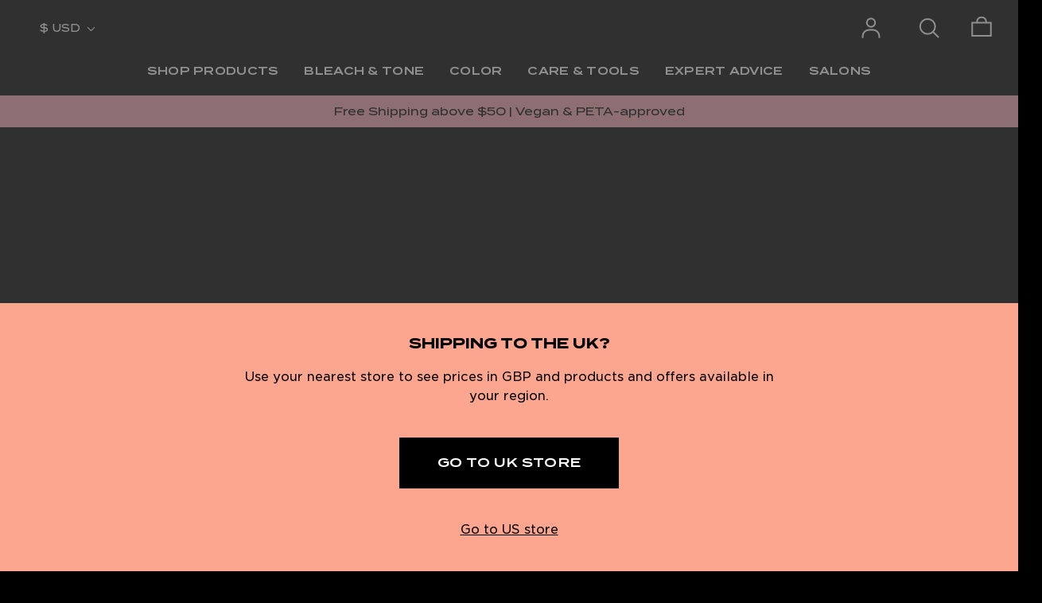

--- FILE ---
content_type: text/html;charset=UTF-8
request_url: https://bleachlondon.com/us/featured/how-to-get-bright-red-hair
body_size: 30925
content:
<!DOCTYPE html><html lang="en" style="height: 718px; overflow: hidden;"><head><meta charset="utf-8"><meta http-equiv="X-UA-Compatible" content="IE=edge"><meta name="viewport" content="width=device-width,initial-scale=1"><meta name="facebook-domain-verification" content="9uv3zjm0tcmm5n2srox0aygaf1wxhc"><meta name="theme-color" content="#000000"><!--[if IE]><link rel="icon" href="/favicon.ico" /><![endif]--><title>Bleach London | Hair Stylist Top Tips for Getting Bright Red Hair at Home| bleachlondon.com | Bleach London</title><link rel="stylesheet" href="/preload.css"><link rel="preconnect" href="https://bleach-chat-api.herokuapp.com"><link rel="preconnect" href="https://assets.bleachlondon.com"><link rel="preconnect" href="https://cdn.contentful.com"><link rel="preconnect" href="https://graphql.contentful.com"><link rel="preload" href="/fonts/termina-bold.df2d43a2.woff2" as="font" crossorigin=""><link rel="preload" href="/fonts/termina-demi.b728d886.woff2" as="font" crossorigin=""><link rel="preload" href="/fonts/termina-heavy.ac06d51d.woff2" as="font" crossorigin=""><link rel="preload" href="/fonts/termina-medium.14cb9e40.woff2" as="font" crossorigin=""><link rel="preload" href="/fonts/antique-olive-nord-ita.d2bf447a.otf" as="font" crossorigin=""><link rel="icon" href="img/icons/favicon-32.png" sizes="32x32"><link rel="icon" href="img/icons/favicon-57.png" sizes="57x57"><link rel="icon" href="img/icons/favicon-76.png" sizes="76x76"><link rel="icon" href="img/icons/favicon-96.png" sizes="96x96"><link rel="icon" href="img/icons/favicon-128.png" sizes="128x128"><link rel="icon" href="img/icons/favicon-192.png" sizes="192x192"><link rel="icon" href="img/icons/favicon-228.png" sizes="228x228"><link rel="apple-touch-icon" href="img/icons/favicon-120.png" sizes="120x120"><link rel="apple-touch-icon" href="img/icons/favicon-152.png" sizes="152x152"><link rel="apple-touch-icon" href="img/icons/favicon-180.png" sizes="180x180"><link href="/css/app~04b771a0.6291b289.css" rel="preload" as="style"><link href="/css/app~13841d61.a655264d.css" rel="preload" as="style"><link href="/css/app~29745c0a.6bd9eb3f.css" rel="preload" as="style"><link href="/css/app~31e225af.45789a65.css" rel="preload" as="style"><link href="/css/app~3b230c6f.2e806a52.css" rel="preload" as="style"><link href="/css/app~43f09541.0b293ef8.css" rel="preload" as="style"><link href="/css/app~535d4070.5c6c3fda.css" rel="preload" as="style"><link href="/css/app~6d32d1c9.8b44f375.css" rel="preload" as="style"><link href="/css/app~6dc9234b.1fbfba66.css" rel="preload" as="style"><link href="/css/app~6df3d979.b67ad0fc.css" rel="preload" as="style"><link href="/css/app~77e0905b.fad3d11d.css" rel="preload" as="style"><link href="/css/app~7a34a95b.dd751742.css" rel="preload" as="style"><link href="/css/app~7dc49948.b0e62f00.css" rel="preload" as="style"><link href="/css/app~8963a67c.9345b6ae.css" rel="preload" as="style"><link href="/css/app~8e1eff21.e7bf2f66.css" rel="preload" as="style"><link href="/css/app~91a0926e.a4146c69.css" rel="preload" as="style"><link href="/css/app~9e299fd5.35138261.css" rel="preload" as="style"><link href="/css/app~a0a49702.934192f8.css" rel="preload" as="style"><link href="/css/app~a0cae88c.7babb4ea.css" rel="preload" as="style"><link href="/css/app~a1dc8dfe.953af8b3.css" rel="preload" as="style"><link href="/css/app~a6a1aa70.f1605072.css" rel="preload" as="style"><link href="/css/app~bb81a6e8.5f9e452c.css" rel="preload" as="style"><link href="/css/app~bc3518b8.0379730a.css" rel="preload" as="style"><link href="/css/app~c5fc9fd4.6322c2f0.css" rel="preload" as="style"><link href="/css/app~c724f06c.c1fb8c09.css" rel="preload" as="style"><link href="/css/app~d0ae3f07.1ea1baad.css" rel="preload" as="style"><link href="/css/app~d941fe17.8cf08fa9.css" rel="preload" as="style"><link href="/css/app~dfb5866b.e259de40.css" rel="preload" as="style"><link href="/css/app~e26d4936.c2ad40ca.css" rel="preload" as="style"><link href="/css/app~e4e194ec.98397df1.css" rel="preload" as="style"><link href="/css/app~ec8a1ddd.14f54b6f.css" rel="preload" as="style"><link href="/css/app~edb62781.9abc8aad.css" rel="preload" as="style"><link href="/css/app~f69c49e5.b1a69c9c.css" rel="preload" as="style"><link href="/css/app~f71cff67.7c6ad6b8.css" rel="preload" as="style"><link href="/css/app~f8778fff.8af6ba47.css" rel="preload" as="style"><link href="/css/app~fb870e26.cb33cbdd.css" rel="preload" as="style"><link href="/css/app~fde2bf1c.48b61dfb.css" rel="preload" as="style"><link href="/css/styles~31ecd969.c45aa06e.css" rel="preload" as="style"><link href="/css/styles~453a5b97.55ddf28e.css" rel="preload" as="style"><link href="/css/styles~b1bc70ec.d5ac697f.css" rel="preload" as="style"><link href="/css/styles~dddb90fd.6e29cdc5.css" rel="preload" as="style"><link href="/js/app~04b771a0.22e8ac8d.js" rel="preload" as="script"><link href="/js/app~092c29ef.3079915c.js" rel="preload" as="script"><link href="/js/app~13841d61.75bc0d0a.js" rel="preload" as="script"><link href="/js/app~15ce03fe.468a0fd4.js" rel="preload" as="script"><link href="/js/app~1b43f791.bb816cf0.js" rel="preload" as="script"><link href="/js/app~1e06973b.79e1478a.js" rel="preload" as="script"><link href="/js/app~29745c0a.c098cd55.js" rel="preload" as="script"><link href="/js/app~31858105.9da0498e.js" rel="preload" as="script"><link href="/js/app~31e225af.aff3a1fc.js" rel="preload" as="script"><link href="/js/app~3b230c6f.c2ed13f2.js" rel="preload" as="script"><link href="/js/app~408de7ca.e50055a3.js" rel="preload" as="script"><link href="/js/app~40df03bb.f66f9491.js" rel="preload" as="script"><link href="/js/app~43f09541.a9faa5ca.js" rel="preload" as="script"><link href="/js/app~4b59f1f4.348431f0.js" rel="preload" as="script"><link href="/js/app~4bd3f9fa.0f345b9d.js" rel="preload" as="script"><link href="/js/app~50b71177.928c97b1.js" rel="preload" as="script"><link href="/js/app~535d4070.7b6560e1.js" rel="preload" as="script"><link href="/js/app~54feee61.d65b24c1.js" rel="preload" as="script"><link href="/js/app~63045781.398665d8.js" rel="preload" as="script"><link href="/js/app~6784713e.6764dc4e.js" rel="preload" as="script"><link href="/js/app~6a2c624d.42b42605.js" rel="preload" as="script"><link href="/js/app~6d32d1c9.d3bc1ca9.js" rel="preload" as="script"><link href="/js/app~6dc9234b.16cd8b9a.js" rel="preload" as="script"><link href="/js/app~6df3d979.0062252b.js" rel="preload" as="script"><link href="/js/app~7763c2af.c4b93e79.js" rel="preload" as="script"><link href="/js/app~77e0905b.8bb4ee9c.js" rel="preload" as="script"><link href="/js/app~7a34a95b.6ca5dc89.js" rel="preload" as="script"><link href="/js/app~7dc49948.94b44152.js" rel="preload" as="script"><link href="/js/app~8963a67c.20d2c05a.js" rel="preload" as="script"><link href="/js/app~8e1eff21.4eb3e238.js" rel="preload" as="script"><link href="/js/app~91a0926e.1c1a41cf.js" rel="preload" as="script"><link href="/js/app~9292f56c.34c28cef.js" rel="preload" as="script"><link href="/js/app~9be6c610.a04edf27.js" rel="preload" as="script"><link href="/js/app~9e299fd5.1cdd4119.js" rel="preload" as="script"><link href="/js/app~a0a49702.23a4f371.js" rel="preload" as="script"><link href="/js/app~a0cae88c.82dfa7a7.js" rel="preload" as="script"><link href="/js/app~a1dc8dfe.f098e6be.js" rel="preload" as="script"><link href="/js/app~a6a1aa70.9fdf8606.js" rel="preload" as="script"><link href="/js/app~b0bb6758.dd925e81.js" rel="preload" as="script"><link href="/js/app~bb81a6e8.c572af6a.js" rel="preload" as="script"><link href="/js/app~bc3518b8.b45069b6.js" rel="preload" as="script"><link href="/js/app~c5fc9fd4.b413ff42.js" rel="preload" as="script"><link href="/js/app~c714bc7b.2ad5ad57.js" rel="preload" as="script"><link href="/js/app~c724f06c.4fd48ac9.js" rel="preload" as="script"><link href="/js/app~d0ae3f07.eb9ca607.js" rel="preload" as="script"><link href="/js/app~d941fe17.728a1a42.js" rel="preload" as="script"><link href="/js/app~dfb5866b.5567d223.js" rel="preload" as="script"><link href="/js/app~e26d4936.c8f4d74d.js" rel="preload" as="script"><link href="/js/app~e4e194ec.3b0a8dde.js" rel="preload" as="script"><link href="/js/app~e5462379.3d2157cb.js" rel="preload" as="script"><link href="/js/app~ec8a1ddd.d2b9cfca.js" rel="preload" as="script"><link href="/js/app~edb62781.5d2ddf79.js" rel="preload" as="script"><link href="/js/app~f69c49e5.7a599e83.js" rel="preload" as="script"><link href="/js/app~f71cff67.e44080ec.js" rel="preload" as="script"><link href="/js/app~f8778fff.d41f14f2.js" rel="preload" as="script"><link href="/js/app~fb870e26.815908f3.js" rel="preload" as="script"><link href="/js/app~fde2bf1c.4fd21f0f.js" rel="preload" as="script"><link href="/js/app~feb75cf0.8cfe6b4a.js" rel="preload" as="script"><link href="/js/defaultVendors~app~01c9c608.0b304bbf.js" rel="preload" as="script"><link href="/js/defaultVendors~app~02134805.e409f155.js" rel="preload" as="script"><link href="/js/defaultVendors~app~0573c555.85196ceb.js" rel="preload" as="script"><link href="/js/defaultVendors~app~0888a654.04afe442.js" rel="preload" as="script"><link href="/js/defaultVendors~app~0b5ac4b1.db08bf3f.js" rel="preload" as="script"><link href="/js/defaultVendors~app~0bb5a403.9440ba64.js" rel="preload" as="script"><link href="/js/defaultVendors~app~0d266fd6.3cde7f8e.js" rel="preload" as="script"><link href="/js/defaultVendors~app~0d737138.dcdbd230.js" rel="preload" as="script"><link href="/js/defaultVendors~app~0e7b0254.18447cdc.js" rel="preload" as="script"><link href="/js/defaultVendors~app~0fa469e2.4845ecc5.js" rel="preload" as="script"><link href="/js/defaultVendors~app~0fa799fb.9f17df78.js" rel="preload" as="script"><link href="/js/defaultVendors~app~135db1d2.55e6bd17.js" rel="preload" as="script"><link href="/js/defaultVendors~app~1451ca49.a232e963.js" rel="preload" as="script"><link href="/js/defaultVendors~app~14543ed6.f42a1e1a.js" rel="preload" as="script"><link href="/js/defaultVendors~app~151d7795.b81f4909.js" rel="preload" as="script"><link href="/js/defaultVendors~app~172315db.8fd866fc.js" rel="preload" as="script"><link href="/js/defaultVendors~app~17896b1b.00f56558.js" rel="preload" as="script"><link href="/js/defaultVendors~app~18b9a385.6a87c04d.js" rel="preload" as="script"><link href="/js/defaultVendors~app~190a9ed6.6cac918e.js" rel="preload" as="script"><link href="/js/defaultVendors~app~1e017b1d.5324678a.js" rel="preload" as="script"><link href="/js/defaultVendors~app~1e049fba.1596f5a4.js" rel="preload" as="script"><link href="/js/defaultVendors~app~1e3d22d4.b9c1b3ea.js" rel="preload" as="script"><link href="/js/defaultVendors~app~1f8e60c6.00f3636d.js" rel="preload" as="script"><link href="/js/defaultVendors~app~227bf807.8bd6804e.js" rel="preload" as="script"><link href="/js/defaultVendors~app~2438ea57.41d25097.js" rel="preload" as="script"><link href="/js/defaultVendors~app~245fe41b.8afd6bc4.js" rel="preload" as="script"><link href="/js/defaultVendors~app~24e81fd2.87ee95b7.js" rel="preload" as="script"><link href="/js/defaultVendors~app~275b2137.036a372e.js" rel="preload" as="script"><link href="/js/defaultVendors~app~2977f88b.0d956feb.js" rel="preload" as="script"><link href="/js/defaultVendors~app~2a42e354.0014ae87.js" rel="preload" as="script"><link href="/js/defaultVendors~app~30a367b6.12eb8c83.js" rel="preload" as="script"><link href="/js/defaultVendors~app~31c7b3ed.6445575b.js" rel="preload" as="script"><link href="/js/defaultVendors~app~326955f4.4640dfb0.js" rel="preload" as="script"><link href="/js/defaultVendors~app~3424fc9f.5f1ede7d.js" rel="preload" as="script"><link href="/js/defaultVendors~app~37c1ccfb.8e008544.js" rel="preload" as="script"><link href="/js/defaultVendors~app~38423792.1c882b7e.js" rel="preload" as="script"><link href="/js/defaultVendors~app~3d532d19.7beee598.js" rel="preload" as="script"><link href="/js/defaultVendors~app~40ff9839.7739a0e3.js" rel="preload" as="script"><link href="/js/defaultVendors~app~42c17509.2ef31ded.js" rel="preload" as="script"><link href="/js/defaultVendors~app~43217e7f.078a1c30.js" rel="preload" as="script"><link href="/js/defaultVendors~app~43ec74bd.01b19764.js" rel="preload" as="script"><link href="/js/defaultVendors~app~45876d5b.7610a6ed.js" rel="preload" as="script"><link href="/js/defaultVendors~app~45e469e9.46ad9e25.js" rel="preload" as="script"><link href="/js/defaultVendors~app~46feb73f.d5d812a5.js" rel="preload" as="script"><link href="/js/defaultVendors~app~47bff54d.1405660e.js" rel="preload" as="script"><link href="/js/defaultVendors~app~497c279b.fc223fd6.js" rel="preload" as="script"><link href="/js/defaultVendors~app~4d01349d.3428bb41.js" rel="preload" as="script"><link href="/js/defaultVendors~app~4ded3015.07cc9221.js" rel="preload" as="script"><link href="/js/defaultVendors~app~4e44fb25.7e447bfe.js" rel="preload" as="script"><link href="/js/defaultVendors~app~4f7b1cdf.d4a36562.js" rel="preload" as="script"><link href="/js/defaultVendors~app~4fd1e1ee.0cec3c6b.js" rel="preload" as="script"><link href="/js/defaultVendors~app~50bda824.092ffd26.js" rel="preload" as="script"><link href="/js/defaultVendors~app~519375ee.99ab7ba7.js" rel="preload" as="script"><link href="/js/defaultVendors~app~521581e1.9131a1aa.js" rel="preload" as="script"><link href="/js/defaultVendors~app~52de39ae.222d4876.js" rel="preload" as="script"><link href="/js/defaultVendors~app~54274c51.cea8758b.js" rel="preload" as="script"><link href="/js/defaultVendors~app~54390a24.37e0a128.js" rel="preload" as="script"><link href="/js/defaultVendors~app~546409d5.dea99da2.js" rel="preload" as="script"><link href="/js/defaultVendors~app~547969f9.7d1ddd8b.js" rel="preload" as="script"><link href="/js/defaultVendors~app~551d46bb.d6d46b8b.js" rel="preload" as="script"><link href="/js/defaultVendors~app~55e5a075.5603f724.js" rel="preload" as="script"><link href="/js/defaultVendors~app~577d6e7b.83abcfb2.js" rel="preload" as="script"><link href="/js/defaultVendors~app~58f50b95.c1170080.js" rel="preload" as="script"><link href="/js/defaultVendors~app~5e8d257f.3cf896ec.js" rel="preload" as="script"><link href="/js/defaultVendors~app~5f61dd74.c60dcb0d.js" rel="preload" as="script"><link href="/js/defaultVendors~app~618caf68.22d63501.js" rel="preload" as="script"><link href="/js/defaultVendors~app~6275401b.cb280be9.js" rel="preload" as="script"><link href="/js/defaultVendors~app~63c3ef89.7dfcb89e.js" rel="preload" as="script"><link href="/js/defaultVendors~app~678f84af.959faeb6.js" rel="preload" as="script"><link href="/js/defaultVendors~app~6899376d.b2a83cb0.js" rel="preload" as="script"><link href="/js/defaultVendors~app~6c0b6b6f.979a971e.js" rel="preload" as="script"><link href="/js/defaultVendors~app~6c250f93.3c63b800.js" rel="preload" as="script"><link href="/js/defaultVendors~app~6cc3b77a.c2038ec3.js" rel="preload" as="script"><link href="/js/defaultVendors~app~6dd67dcc.6e7f5ecd.js" rel="preload" as="script"><link href="/js/defaultVendors~app~735ff77b.f7e953e1.js" rel="preload" as="script"><link href="/js/defaultVendors~app~73aaab72.a0479e05.js" rel="preload" as="script"><link href="/js/defaultVendors~app~742bdba6.fd176320.js" rel="preload" as="script"><link href="/js/defaultVendors~app~7c372f80.1a5310b9.js" rel="preload" as="script"><link href="/js/defaultVendors~app~7ce35dd1.bfbf3d94.js" rel="preload" as="script"><link href="/js/defaultVendors~app~7d359b94.128b0d94.js" rel="preload" as="script"><link href="/js/defaultVendors~app~7e2f9663.0d046757.js" rel="preload" as="script"><link href="/js/defaultVendors~app~7e5e8261.8a994389.js" rel="preload" as="script"><link href="/js/defaultVendors~app~7eb5e929.e33dfe78.js" rel="preload" as="script"><link href="/js/defaultVendors~app~7ee30879.cb490f6a.js" rel="preload" as="script"><link href="/js/defaultVendors~app~82de34d0.14aef90e.js" rel="preload" as="script"><link href="/js/defaultVendors~app~8445b193.a23acc2f.js" rel="preload" as="script"><link href="/js/defaultVendors~app~87de5440.459c0585.js" rel="preload" as="script"><link href="/js/defaultVendors~app~888c8986.7ed1abe5.js" rel="preload" as="script"><link href="/js/defaultVendors~app~89829a92.2423ca36.js" rel="preload" as="script"><link href="/js/defaultVendors~app~8a9d5db4.aec0dac0.js" rel="preload" as="script"><link href="/js/defaultVendors~app~8f09ed7b.07b0a1c5.js" rel="preload" as="script"><link href="/js/defaultVendors~app~8f3ddef3.6f2401d6.js" rel="preload" as="script"><link href="/js/defaultVendors~app~8fafe924.d577317f.js" rel="preload" as="script"><link href="/js/defaultVendors~app~901b6e39.9fdd3d60.js" rel="preload" as="script"><link href="/js/defaultVendors~app~90e187da.953397dd.js" rel="preload" as="script"><link href="/js/defaultVendors~app~90edee52.a6a19175.js" rel="preload" as="script"><link href="/js/defaultVendors~app~9104782a.86e73d7b.js" rel="preload" as="script"><link href="/js/defaultVendors~app~91f377f8.f751e6b0.js" rel="preload" as="script"><link href="/js/defaultVendors~app~921a0c47.7205b581.js" rel="preload" as="script"><link href="/js/defaultVendors~app~970b10ce.92301839.js" rel="preload" as="script"><link href="/js/defaultVendors~app~98114c6e.56975f25.js" rel="preload" as="script"><link href="/js/defaultVendors~app~982c943a.a96beaf8.js" rel="preload" as="script"><link href="/js/defaultVendors~app~99101e5b.0fd7ee0b.js" rel="preload" as="script"><link href="/js/defaultVendors~app~99659009.02818b12.js" rel="preload" as="script"><link href="/js/defaultVendors~app~9b0af3b3.0696d4c6.js" rel="preload" as="script"><link href="/js/defaultVendors~app~9e628664.6fc3d9ab.js" rel="preload" as="script"><link href="/js/defaultVendors~app~a6489ee8.cb389315.js" rel="preload" as="script"><link href="/js/defaultVendors~app~a66b1381.b669983d.js" rel="preload" as="script"><link href="/js/defaultVendors~app~a9044721.1af534b6.js" rel="preload" as="script"><link href="/js/defaultVendors~app~a9068557.862ee272.js" rel="preload" as="script"><link href="/js/defaultVendors~app~aa3f63f5.f5db052d.js" rel="preload" as="script"><link href="/js/defaultVendors~app~b1f96ece.f2535aaa.js" rel="preload" as="script"><link href="/js/defaultVendors~app~b288fff0.c7de002e.js" rel="preload" as="script"><link href="/js/defaultVendors~app~b55f28a1.ad5d9f9b.js" rel="preload" as="script"><link href="/js/defaultVendors~app~b8d814d7.6c08ee87.js" rel="preload" as="script"><link href="/js/defaultVendors~app~ba159708.e1849520.js" rel="preload" as="script"><link href="/js/defaultVendors~app~bc261e74.bf2e6204.js" rel="preload" as="script"><link href="/js/defaultVendors~app~bfe2c7fb.eade1e2f.js" rel="preload" as="script"><link href="/js/defaultVendors~app~bfebd808.43df9174.js" rel="preload" as="script"><link href="/js/defaultVendors~app~c02dd823.ad11d28e.js" rel="preload" as="script"><link href="/js/defaultVendors~app~c123381d.a34c48d8.js" rel="preload" as="script"><link href="/js/defaultVendors~app~c26ee5e8.ea87860c.js" rel="preload" as="script"><link href="/js/defaultVendors~app~c6743dfe.83262246.js" rel="preload" as="script"><link href="/js/defaultVendors~app~c843bde8.9df2f5ee.js" rel="preload" as="script"><link href="/js/defaultVendors~app~c8c9d774.c621009f.js" rel="preload" as="script"><link href="/js/defaultVendors~app~c8cac4a9.b9f7b3a0.js" rel="preload" as="script"><link href="/js/defaultVendors~app~c9246e1d.284b1926.js" rel="preload" as="script"><link href="/js/defaultVendors~app~ca15f7ba.02b28db7.js" rel="preload" as="script"><link href="/js/defaultVendors~app~ca3337af.8bbce48a.js" rel="preload" as="script"><link href="/js/defaultVendors~app~cb55da3a.c6735ef6.js" rel="preload" as="script"><link href="/js/defaultVendors~app~cd7b5c8e.d41576a6.js" rel="preload" as="script"><link href="/js/defaultVendors~app~ce106629.fa2c3182.js" rel="preload" as="script"><link href="/js/defaultVendors~app~cf55716b.53570283.js" rel="preload" as="script"><link href="/js/defaultVendors~app~cfbf0a2e.25c2321d.js" rel="preload" as="script"><link href="/js/defaultVendors~app~d02b68b7.13684a88.js" rel="preload" as="script"><link href="/js/defaultVendors~app~d1340192.18f5150f.js" rel="preload" as="script"><link href="/js/defaultVendors~app~d2305125.70f444ef.js" rel="preload" as="script"><link href="/js/defaultVendors~app~d5979995.67def9be.js" rel="preload" as="script"><link href="/js/defaultVendors~app~d6130617.2690a8ee.js" rel="preload" as="script"><link href="/js/defaultVendors~app~d98763ea.ac7ba490.js" rel="preload" as="script"><link href="/js/defaultVendors~app~d9f352e0.1b4bcd22.js" rel="preload" as="script"><link href="/js/defaultVendors~app~da54c247.1731935b.js" rel="preload" as="script"><link href="/js/defaultVendors~app~db2e675e.147a8d56.js" rel="preload" as="script"><link href="/js/defaultVendors~app~dbfa9b32.ea23769e.js" rel="preload" as="script"><link href="/js/defaultVendors~app~dc75d61e.b462857a.js" rel="preload" as="script"><link href="/js/defaultVendors~app~dc8c016a.1bf7c0fe.js" rel="preload" as="script"><link href="/js/defaultVendors~app~dd3682dc.669d4bc1.js" rel="preload" as="script"><link href="/js/defaultVendors~app~ddad8dcc.790280f5.js" rel="preload" as="script"><link href="/js/defaultVendors~app~de47f514.a9fd1956.js" rel="preload" as="script"><link href="/js/defaultVendors~app~de565b11.c8cde36f.js" rel="preload" as="script"><link href="/js/defaultVendors~app~df72a417.a38baf9e.js" rel="preload" as="script"><link href="/js/defaultVendors~app~e2a0ff8a.8ca56d14.js" rel="preload" as="script"><link href="/js/defaultVendors~app~e393acd0.2bee5f1d.js" rel="preload" as="script"><link href="/js/defaultVendors~app~e4173fa2.81b1e760.js" rel="preload" as="script"><link href="/js/defaultVendors~app~e7562e0e.00b36b6c.js" rel="preload" as="script"><link href="/js/defaultVendors~app~e76f233c.fea8e076.js" rel="preload" as="script"><link href="/js/defaultVendors~app~e82a5d61.c82a9b71.js" rel="preload" as="script"><link href="/js/defaultVendors~app~e8b3a8f1.6072d3a5.js" rel="preload" as="script"><link href="/js/defaultVendors~app~ea40da58.a13c91b3.js" rel="preload" as="script"><link href="/js/defaultVendors~app~ec8c427e.6cf15a45.js" rel="preload" as="script"><link href="/js/defaultVendors~app~ef3255c8.219557e5.js" rel="preload" as="script"><link href="/js/defaultVendors~app~ef75e9cd.dcc90158.js" rel="preload" as="script"><link href="/js/defaultVendors~app~f4fd7998.c22b365a.js" rel="preload" as="script"><link href="/js/defaultVendors~app~f5c8e775.2265d054.js" rel="preload" as="script"><link href="/js/defaultVendors~app~f65b816f.dcaeae88.js" rel="preload" as="script"><link href="/js/defaultVendors~app~f94c76f1.ee2e1437.js" rel="preload" as="script"><link href="/js/defaultVendors~app~fc2f81ef.8c504fc4.js" rel="preload" as="script"><link href="/js/defaultVendors~app~fd5b0318.0d58ec4b.js" rel="preload" as="script"><link href="/js/defaultVendors~app~fdc6512a.381e5add.js" rel="preload" as="script"><link href="/js/defaultVendors~app~ff03c629.4d9805ff.js" rel="preload" as="script"><link href="/js/defaultVendors~app~ff905b8f.8ef4cf35.js" rel="preload" as="script"><link href="/js/styles~31ecd969.4a319935.js" rel="preload" as="script"><link href="/js/styles~453a5b97.4f788752.js" rel="preload" as="script"><link href="/js/styles~b1bc70ec.05048283.js" rel="preload" as="script"><link href="/js/styles~dddb90fd.836dfd7d.js" rel="preload" as="script"><link href="/css/styles~31ecd969.c45aa06e.css" rel="stylesheet"><link href="/css/styles~453a5b97.55ddf28e.css" rel="stylesheet"><link href="/css/styles~dddb90fd.6e29cdc5.css" rel="stylesheet"><link href="/css/styles~b1bc70ec.d5ac697f.css" rel="stylesheet"><link href="/css/app~d0ae3f07.1ea1baad.css" rel="stylesheet"><link href="/css/app~f71cff67.7c6ad6b8.css" rel="stylesheet"><link href="/css/app~8e1eff21.e7bf2f66.css" rel="stylesheet"><link href="/css/app~fde2bf1c.48b61dfb.css" rel="stylesheet"><link href="/css/app~6dc9234b.1fbfba66.css" rel="stylesheet"><link href="/css/app~bc3518b8.0379730a.css" rel="stylesheet"><link href="/css/app~a0a49702.934192f8.css" rel="stylesheet"><link href="/css/app~7a34a95b.dd751742.css" rel="stylesheet"><link href="/css/app~ec8a1ddd.14f54b6f.css" rel="stylesheet"><link href="/css/app~04b771a0.6291b289.css" rel="stylesheet"><link href="/css/app~f8778fff.8af6ba47.css" rel="stylesheet"><link href="/css/app~d941fe17.8cf08fa9.css" rel="stylesheet"><link href="/css/app~a0cae88c.7babb4ea.css" rel="stylesheet"><link href="/css/app~91a0926e.a4146c69.css" rel="stylesheet"><link href="/css/app~bb81a6e8.5f9e452c.css" rel="stylesheet"><link href="/css/app~fb870e26.cb33cbdd.css" rel="stylesheet"><link href="/css/app~edb62781.9abc8aad.css" rel="stylesheet"><link href="/css/app~dfb5866b.e259de40.css" rel="stylesheet"><link href="/css/app~77e0905b.fad3d11d.css" rel="stylesheet"><link href="/css/app~a6a1aa70.f1605072.css" rel="stylesheet"><link href="/css/app~6df3d979.b67ad0fc.css" rel="stylesheet"><link href="/css/app~c724f06c.c1fb8c09.css" rel="stylesheet"><link href="/css/app~c5fc9fd4.6322c2f0.css" rel="stylesheet"><link href="/css/app~e26d4936.c2ad40ca.css" rel="stylesheet"><link href="/css/app~3b230c6f.2e806a52.css" rel="stylesheet"><link href="/css/app~31e225af.45789a65.css" rel="stylesheet"><link href="/css/app~8963a67c.9345b6ae.css" rel="stylesheet"><link href="/css/app~13841d61.a655264d.css" rel="stylesheet"><link href="/css/app~a1dc8dfe.953af8b3.css" rel="stylesheet"><link href="/css/app~e4e194ec.98397df1.css" rel="stylesheet"><link href="/css/app~7dc49948.b0e62f00.css" rel="stylesheet"><link href="/css/app~f69c49e5.b1a69c9c.css" rel="stylesheet"><link href="/css/app~43f09541.0b293ef8.css" rel="stylesheet"><link href="/css/app~535d4070.5c6c3fda.css" rel="stylesheet"><link href="/css/app~29745c0a.6bd9eb3f.css" rel="stylesheet"><link href="/css/app~9e299fd5.35138261.css" rel="stylesheet"><link href="/css/app~6d32d1c9.8b44f375.css" rel="stylesheet"><link rel="icon" type="image/png" sizes="32x32" href="/img/icons/favicon-32x32.png"><link rel="icon" type="image/png" sizes="16x16" href="/img/icons/favicon-16x16.png"><link rel="manifest" href="/manifest.json"><meta name="theme-color" content="#4DBA87"><meta name="apple-mobile-web-app-capable" content="no"><meta name="apple-mobile-web-app-status-bar-style" content="default"><meta name="apple-mobile-web-app-title" content="bleach-site"><link rel="apple-touch-icon" href="/img/icons/apple-touch-icon-152x152.png"><link rel="mask-icon" href="/img/icons/safari-pinned-tab.svg" color="#4DBA87"><meta name="msapplication-TileImage" content="/img/icons/msapplication-icon-144x144.png"><meta name="msapplication-TileColor" content="#000000"><style type="text/css">.marquee-text-wrap{overflow:hidden}.marquee-text-content{width:100000px}.marquee-text-text{-webkit-animation-name:marquee-text-animation;animation-name:marquee-text-animation;-webkit-animation-timing-function:linear;animation-timing-function:linear;-webkit-animation-iteration-count:infinite;animation-iteration-count:infinite;float:left}.marquee-text-paused .marquee-text-text{-webkit-animation-play-state:paused;animation-play-state:paused}@-webkit-keyframes marquee-text-animation{0%{-webkit-transform:translateX(0);transform:translateX(0)}to{-webkit-transform:translateX(-100%);transform:translateX(-100%)}}@keyframes marquee-text-animation{0%{-webkit-transform:translateX(0);transform:translateX(0)}to{-webkit-transform:translateX(-100%);transform:translateX(-100%)}}</style><link rel="stylesheet" type="text/css" href="/css/PageRenderer~2a4ec1ac.734cc9c1.css"><link rel="stylesheet" type="text/css" href="/css/[request]~f71cff67.8907c9a8.css"><link rel="stylesheet" type="text/css" href="/css/[request]~83762128.ccbf0879.css"><link rel="stylesheet" type="text/css" href="/css/[request]~8f033120.a9244488.css"><link rel="stylesheet" type="text/css" href="/css/[request]~21e8bd9d.4feafe60.css"><link rel="stylesheet" type="text/css" href="/css/[request]~7d4f793d.11812ff4.css"><link rel="stylesheet" type="text/css" href="/css/[request]~245e6fd6.ca3f557e.css"><link rel="stylesheet" type="text/css" href="/css/[request]~ba9f5a01.0f2a5c03.css"><link rel="stylesheet" type="text/css" href="/css/[request]~b8b87379.cfbfe0d3.css"><link rel="stylesheet" type="text/css" href="/css/[request]~8200d16d.f54b5438.css"><link rel="stylesheet" type="text/css" href="/css/[request]~f7effbe9.5c93f407.css"><link rel="stylesheet" type="text/css" href="/css/[request]~26d33256.46105781.css"><link rel="stylesheet" type="text/css" href="/css/[request]~91662211.ae3d88bd.css"><link rel="stylesheet" type="text/css" href="/css/[request]~a3418a74.95c5ecf6.css"><link rel="stylesheet" type="text/css" href="/css/[request]~8f027153.ebb8eb2c.css"><link rel="stylesheet" type="text/css" href="/css/[request]~2f879313.d5c46560.css"><link rel="stylesheet" type="text/css" href="/css/[request]~f66f2060.ff5e4dc2.css"><link rel="stylesheet" type="text/css" href="/css/[request]~880d09e7.435d79b5.css"><link rel="stylesheet" type="text/css" href="/css/[request]~bd3ac453.840f38b4.css"><link rel="stylesheet" type="text/css" href="/css/[request]~1611f4a4.96966376.css"><link rel="stylesheet" type="text/css" href="/css/[request]~414d4859.00e74d31.css"><link rel="stylesheet" type="text/css" href="/css/[request]~46e71362.76db5dd9.css"><link rel="stylesheet" type="text/css" href="/css/[request]~e49ce7b8.0c182575.css"><link rel="stylesheet" type="text/css" href="/css/[request]~52828ad9.04476f47.css"><link rel="stylesheet" type="text/css" href="/css/[request]~383982b6.735fcc65.css"><link rel="stylesheet" type="text/css" href="/css/[request]~5cfcb457.a8e1869e.css"><link rel="stylesheet" type="text/css" href="/css/[request]~ed33b8be.2f2b3749.css"><link rel="stylesheet" type="text/css" href="/css/[request]~195faabe.4b912367.css"><link rel="stylesheet" type="text/css" href="/css/[request]~567b536f.43f162e7.css"><link rel="stylesheet" type="text/css" href="/css/[request]~13860bf2.9aa735ff.css"><link rel="stylesheet" type="text/css" href="/css/[request]~1fd89e75.2b5cda59.css"><link rel="stylesheet" type="text/css" href="/css/[request]~3671d86d.86fff226.css"><link rel="stylesheet" type="text/css" href="/css/[request]~7a59571b.549734d6.css"><link rel="stylesheet" type="text/css" href="/css/[request]~970f9218.6c8beaec.css"><script type="application/ld+json">{"@context":"http://schema.org","@type":"WebPage","mainEntityOfPage":{"@type":"WebPage","@id":"https://bleachlondon.com/us/featured/how-to-get-bright-red-hair"},"headline":"null","url":"https://bleachlondon.com/us/featured/how-to-get-bright-red-hair"}</script><meta name="robots" content="all"><meta name="description" content="Dye your own hair hot pink with Bleach London Total Bleach, White Toner and I Saw Red Super Cool Colour"><meta name="twitter:card" content="Dye your own hair hot pink with Bleach London Total Bleach, White Toner and I Saw Red Super Cool Colour"><meta name="twitter:title" content="Bleach London | Hair Stylist Top Tips for Getting Bright Red Hair at Home| bleachlondon.com"><meta name="twitter:description" content="Dye your own hair hot pink with Bleach London Total Bleach, White Toner and I Saw Red Super Cool Colour"><meta name="twitter:image" content="https://assets.bleachlondon.com/image/upload/v1596370061/corporate_assets/email/Bleach_Logo.jpg"><meta property="og:title" content="Bleach London | Hair Stylist Top Tips for Getting Bright Red Hair at Home| bleachlondon.com"><meta property="og:site_name" content="Bleach London"><meta property="og:type" content="website"><meta property="og:image" content="https://assets.bleachlondon.com/image/upload/v1596370061/corporate_assets/email/Bleach_Logo.jpg"><meta property="og:description" content="Dye your own hair hot pink with Bleach London Total Bleach, White Toner and I Saw Red Super Cool Colour"><link rel="alternate" hreflang="en-US" href="https://bleachlondon.com/us/featured/how-to-get-bright-red-hair"><link rel="alternate" hreflang="en-GB" href="https://bleachlondon.com/featured/how-to-get-bright-red-hair"><link rel="canonical" href="https://bleachlondon.com/us/featured/how-to-get-bright-red-hair"><meta rel="x-prerender-render-id" content="6043d7d2-d513-4815-b8e8-46e0810cf4d7" />
			<meta rel="x-prerender-render-at" content="2025-12-21T21:29:31.989Z" /><meta rel="x-prerender-request-id" content="781fa41d-c253-4fa9-8df3-514e509e624b" />
      		<meta rel="x-prerender-request-at" content="2025-12-23T18:32:37.937Z" /></head><body><noscript><iframe src="https://www.googletagmanager.com/ns.html?id=GTM-KMPP8CV" height="0" width="0" style="display:none;visibility:hidden"></iframe></noscript><noscript><strong>We're sorry but bleach-site doesn't work properly without JavaScript enabled. Please enable it to continue.</strong></noscript><div class="bleach-site active-banner show-banner"><nav tabindex="-1" class="bleach-nav" style="height: 718px;"><div class="bleach-nav__header"><div class="bleach-nav__header-content flex--row-center-center"><div class="bleach-nav__header-items flex--row-start-center"><!----><div class="bleach-nav__item-holder"><div class="store-control flex--col-center-start bleach-nav__store-control"><div class="v-select store-control__select text-zd-nav text--w-medium noselect"><!----><div class="v-select__inner"><button id="v-select-button-101" aria-labelledby=" v-select-button-101" type="button" aria-haspopup="listbox" class="v-select__btn"><!----><!----><span class="v-select__selected">$ USD</span><span class="v-select__arrow"><svg viewBox="0 0 24 24" fill="none" xmlns="http://www.w3.org/2000/svg" class="store-control__arrow"><path clip-rule="evenodd" d="M19.293 7.293l1.414 1.414L12 17.414 3.293 8.707l1.414-1.414L12 14.586l7.293-7.293z"></path></svg></span></button><!----></div></div></div></div></div><div class="bleach-nav__header-items bleach-nav__header-items--logo flex--col-center-center"><a href="/" class="link-tag bleach-nav__logo-link router-link-active"><div id="img_a82f1fb5-ea70-4c39-b1a6-2702f016e9fe" class="bleach-nav__logo-video"><div id="img_lazy_target_a82f1fb5-ea70-4c39-b1a6-2702f016e9fe" class="bleach-image__lazy-target"></div><picture itemprop="image" itemscope="itemscope" itemtype="http://schema.org/ImageObject" id="a82f1fb5-ea70-4c39-b1a6-2702f016e9fe"><source media="(max-width: 768px)" srcset="https://assets.bleachlondon.com/video/upload/so_0/h_24,c_fill,q_80,f_auto/v1621593677/website/logos/hair_monster_banner_logo_02.jpg 1x"><source media="(max-width: 992px)" srcset="https://assets.bleachlondon.com/video/upload/so_0/h_26,c_fill,q_80,f_auto/v1621593677/website/logos/hair_monster_banner_logo_02.jpg 1x"><source media="(max-width: 1280px)" srcset="https://assets.bleachlondon.com/video/upload/so_0/h_30,c_fill,q_80,f_auto/v1621593677/website/logos/hair_monster_banner_logo_02.jpg 1x"><img itemprop="contentUrl url" srcset="https://assets.bleachlondon.com/video/upload/so_0/h_40,c_fill,q_80,f_auto/v1621593677/website/logos/hair_monster_banner_logo_02.jpg 1x" src="https://assets.bleachlondon.com/video/upload/so_0/h_40,c_fill,q_80,f_auto/v1621593677/website/logos/hair_monster_banner_logo_02.jpg" loading="eager" class=""></picture><!----></div></a></div><div class="bleach-nav__header-items flex--row-end-center"><div class="bleach-nav__item-holder bleach-nav__item-holder--end"><div class="account-control"><button aria-label="Login" class="account-control__btn ui-btn"><svg viewBox="0 0 22 24" fill="none" xmlns="http://www.w3.org/2000/svg" class="account-control__icon"><path d="M11 10.8a4.8 4.8 0 110-9.6 4.8 4.8 0 010 9.6z" stroke="#fff" stroke-width="2" stroke-linecap="round"></path><path d="M1.4 22.8v-1.2a7.2 7.2 0 017.2-7.2h4.8a7.2 7.2 0 017.2 7.2v1.2" stroke="#fff" stroke-width="2" stroke-linecap="square"></path></svg></button><!----></div></div><div class="bleach-nav__item-holder bleach-nav__item-holder--end"><button aria-label="Show the search input" class="search-control ui-btn"><svg viewBox="0 0 20 20" fill="none" xmlns="http://www.w3.org/2000/svg" class="search-control__search-icon"><path d="M19.273 19.273l-5.91-5.91M15.91 8.636a7.273 7.273 0 11-14.546 0 7.273 7.273 0 0114.545 0z" stroke="#fff" stroke-width="2"></path></svg></button></div><div class="bleach-nav__item-holder bleach-nav__item-holder--end"><button aria-label="Open the cart page" class="cart-control ui-btn flex--col-center-center"><svg viewBox="0 0 22 21" fill="none" xmlns="http://www.w3.org/2000/svg" class="cart-control__icon-placeholder"><path d="M20.251 6.55H1v13.244h19.251V6.551zM6.066 6.297V4.973C6.066 2.766 8.093 1 10.626 1c2.533 0 4.56 1.766 4.56 3.973v1.324" stroke="#fff" stroke-width="2" stroke-miterlimit="10"></path></svg><!----></button></div></div></div><div class="bleach-nav__load-spinner-holder"><div class="load-spinner"><div class="load-spinner__bar"></div></div></div></div><div class="bleach-nav__menu"><div class="nav-menu noselect" style="height: 718px;"><div class="nav-menu__menu-container"><div class="nav-menu__menu-background"></div><div class="nav-menu-desktop flex--col-start-center"><div class="nav-menu-desktop__main-menu"><a href="/products" class="link-tag nav-menu-desktop__main-menu-item flex--col-start-center"><span class="text-commerce-button-primary text--uppercase text--clr-white">SHOP PRODUCTS</span></a><button class="nav-menu-desktop__main-menu-item"><span class="text-commerce-button-primary text--uppercase text--clr-white">Bleach &amp; Tone</span></button><button class="nav-menu-desktop__main-menu-item"><span class="text-commerce-button-primary text--uppercase text--clr-white">Color</span></button><button class="nav-menu-desktop__main-menu-item"><span class="text-commerce-button-primary text--uppercase text--clr-white">Care &amp; Tools</span></button><button class="nav-menu-desktop__main-menu-item"><span class="text-commerce-button-primary text--uppercase text--clr-white">Expert Advice</span></button><button class="nav-menu-desktop__main-menu-item"><span class="text-commerce-button-primary text--uppercase text--clr-white">Salons</span></button></div><div class="nav-menu-desktop__dropdown"><div class="nav-menu-desktop__dropdown-frame"><div class="nav-menu-desktop__dropdown-content container--zd flex--row-center-start" style="display: none;"><div class="nav-menu-desktop__dropdown-section"><div class="text-commerce-heading-2 text--clr-black mb-20"> SHOP PRODUCTS </div><!----></div><div class="nav-menu-desktop__dropdown-section"><!----></div><div class="nav-menu-desktop__dropdown-section"><!----></div><div class="nav-menu-desktop__dropdown-section"><!----></div></div><div class="nav-menu-desktop__dropdown-content container--zd flex--row-center-start" style="display: none;"><div class="nav-menu-desktop__dropdown-section"><div class="text-commerce-heading-2 text--clr-black mb-20"> Bleach &amp; Tone </div><div class="nav-dropdown-items-list"><a href="/products/category/bleach-and-tone" class="link-tag nav-dropdown-items-list__item"><span class="text-commerce-intro text--clr-black">All Bleach and Tone</span></a><a href="/products/category/bleach-and-tone#bleach-kits" class="link-tag nav-dropdown-items-list__item"><span class="text-commerce-intro text--clr-black">Bleach Kits</span></a><a href="/products/category/bleach-and-tone#toner-kits" class="link-tag nav-dropdown-items-list__item"><span class="text-commerce-intro text--clr-black">Toner kits</span></a><a href="/products/category/bleach-and-tone#bleach-sets" class="link-tag nav-dropdown-items-list__item"><span class="text-commerce-intro text--clr-black">Bleach + Toner Sets</span></a><a href="/products/category/bleach-and-tone#bleach-hair-care" class="link-tag nav-dropdown-items-list__item"><span class="text-commerce-intro text--clr-black">Bleach Hair Care</span></a><a href="/products/category/bleach-and-tone#bleaching-tools" class="link-tag nav-dropdown-items-list__item"><span class="text-commerce-intro text--clr-black">Bleaching Tools</span></a></div></div><div class="nav-menu-desktop__dropdown-section"><div class="nav-menu-promo-section"><div class="nav-menu-promo-section__title text-commerce-heading-2 text--clr-black mb-20"> Top Collections </div><div class="nav-menu-promo-group" title="Top Collections"><div class="nav-promo-item-collection mb-20"><a class="link-tag nav-promo-item-collection__link"><div class="nav-promo-item-collection__layout flex--row-start-center"><div class="nav-promo-item-collection__image-holder"><div id="img_70af6425-1f6c-48c0-9be2-ee568b87d5ae" class="nav-promo-item-collection__image"><div id="img_lazy_target_70af6425-1f6c-48c0-9be2-ee568b87d5ae" class="bleach-image__lazy-target"></div><picture itemprop="image" itemscope="itemscope" itemtype="http://schema.org/ImageObject" id="70af6425-1f6c-48c0-9be2-ee568b87d5ae"><source media="(max-width: 560px)" srcset="https://assets.bleachlondon.com/image/upload/w_80,ar_1,c_fill,q_auto,f_auto/v1707324804/master_platform/looks/Approved%20%2801.01.2024%29/BLONDES/BRANDSHOOT_2020_BUTTER_BLONDE_LIA_4X5_150dpi_03.jpg 1x,https://assets.bleachlondon.com/image/upload/w_160,ar_1,c_fill,q_auto,f_auto/v1707324804/master_platform/looks/Approved%20%2801.01.2024%29/BLONDES/BRANDSHOOT_2020_BUTTER_BLONDE_LIA_4X5_150dpi_03.jpg 2x"><source media="(max-width: 768px)" srcset="https://assets.bleachlondon.com/image/upload/w_80,ar_1,c_fill,q_auto,f_auto/v1707324804/master_platform/looks/Approved%20%2801.01.2024%29/BLONDES/BRANDSHOOT_2020_BUTTER_BLONDE_LIA_4X5_150dpi_03.jpg 1x,https://assets.bleachlondon.com/image/upload/w_160,ar_1,c_fill,q_auto,f_auto/v1707324804/master_platform/looks/Approved%20%2801.01.2024%29/BLONDES/BRANDSHOOT_2020_BUTTER_BLONDE_LIA_4X5_150dpi_03.jpg 2x"><img itemprop="contentUrl url" srcset="https://assets.bleachlondon.com/image/upload/w_80,ar_1,c_fill,q_auto,f_auto/v1707324804/master_platform/looks/Approved%20%2801.01.2024%29/BLONDES/BRANDSHOOT_2020_BUTTER_BLONDE_LIA_4X5_150dpi_03.jpg 1x,https://assets.bleachlondon.com/image/upload/w_160,ar_1,c_fill,q_auto,f_auto/v1707324804/master_platform/looks/Approved%20%2801.01.2024%29/BLONDES/BRANDSHOOT_2020_BUTTER_BLONDE_LIA_4X5_150dpi_03.jpg 2x" src="https://assets.bleachlondon.com/image/upload/w_80,ar_1,c_fill,q_auto,f_auto/v1707324804/master_platform/looks/Approved%20%2801.01.2024%29/BLONDES/BRANDSHOOT_2020_BUTTER_BLONDE_LIA_4X5_150dpi_03.jpg" alt="Butter Blonde" loading="lazy" class=""></picture><!----></div></div><div class="nav-promo-item-collection__text-holder flex--col-center-start"><div class="nav-promo-item-collection__title text-commerce-tag text--clr-black"> Butter Blonde </div><div class="nav-promo-item-collection__cta text-commerce-button-primary-small text--clr-black"> Shop Now </div></div></div></a></div><div class="nav-promo-item-collection mb-20"><a class="link-tag nav-promo-item-collection__link"><div class="nav-promo-item-collection__layout flex--row-start-center"><div class="nav-promo-item-collection__image-holder"><div id="img_8f939495-6612-4a10-aae5-f3f606fc009b" class="nav-promo-item-collection__image"><div id="img_lazy_target_8f939495-6612-4a10-aae5-f3f606fc009b" class="bleach-image__lazy-target"></div><picture itemprop="image" itemscope="itemscope" itemtype="http://schema.org/ImageObject" id="8f939495-6612-4a10-aae5-f3f606fc009b"><source media="(max-width: 560px)" srcset="https://assets.bleachlondon.com/image/upload/w_80,ar_1,c_fill,q_auto,f_auto/v1632915744/master_platform/looks/BLONDES/pearlescent_scc_hero_300dpi_4x5_01.jpg 1x,https://assets.bleachlondon.com/image/upload/w_160,ar_1,c_fill,q_auto,f_auto/v1632915744/master_platform/looks/BLONDES/pearlescent_scc_hero_300dpi_4x5_01.jpg 2x"><source media="(max-width: 768px)" srcset="https://assets.bleachlondon.com/image/upload/w_80,ar_1,c_fill,q_auto,f_auto/v1632915744/master_platform/looks/BLONDES/pearlescent_scc_hero_300dpi_4x5_01.jpg 1x,https://assets.bleachlondon.com/image/upload/w_160,ar_1,c_fill,q_auto,f_auto/v1632915744/master_platform/looks/BLONDES/pearlescent_scc_hero_300dpi_4x5_01.jpg 2x"><img itemprop="contentUrl url" srcset="https://assets.bleachlondon.com/image/upload/w_80,ar_1,c_fill,q_auto,f_auto/v1632915744/master_platform/looks/BLONDES/pearlescent_scc_hero_300dpi_4x5_01.jpg 1x,https://assets.bleachlondon.com/image/upload/w_160,ar_1,c_fill,q_auto,f_auto/v1632915744/master_platform/looks/BLONDES/pearlescent_scc_hero_300dpi_4x5_01.jpg 2x" src="https://assets.bleachlondon.com/image/upload/w_80,ar_1,c_fill,q_auto,f_auto/v1632915744/master_platform/looks/BLONDES/pearlescent_scc_hero_300dpi_4x5_01.jpg" alt="Pearlescent" loading="lazy" class=""></picture><!----></div></div><div class="nav-promo-item-collection__text-holder flex--col-center-start"><div class="nav-promo-item-collection__title text-commerce-tag text--clr-black"> Pearlescent </div><div class="nav-promo-item-collection__cta text-commerce-button-primary-small text--clr-black"> Shop Now </div></div></div></a></div><div class="nav-promo-item-collection mb-20"><a class="link-tag nav-promo-item-collection__link"><div class="nav-promo-item-collection__layout flex--row-start-center"><div class="nav-promo-item-collection__image-holder"><div id="img_3e91c67a-83f5-41a2-90be-3bbefb9d386a" class="nav-promo-item-collection__image"><div id="img_lazy_target_3e91c67a-83f5-41a2-90be-3bbefb9d386a" class="bleach-image__lazy-target"></div><picture itemprop="image" itemscope="itemscope" itemtype="http://schema.org/ImageObject" id="3e91c67a-83f5-41a2-90be-3bbefb9d386a"><source media="(max-width: 560px)" srcset="https://assets.bleachlondon.com/image/upload/w_80,ar_1,c_fill,q_auto,f_auto/v1707324788/master_platform/looks/Approved%20%2801.01.2024%29/BLONDES/BRANDSHOOT_2020_PEARL_BLONDE_LEAH_4X5_150dpi_03.jpg 1x,https://assets.bleachlondon.com/image/upload/w_160,ar_1,c_fill,q_auto,f_auto/v1707324788/master_platform/looks/Approved%20%2801.01.2024%29/BLONDES/BRANDSHOOT_2020_PEARL_BLONDE_LEAH_4X5_150dpi_03.jpg 2x"><source media="(max-width: 768px)" srcset="https://assets.bleachlondon.com/image/upload/w_80,ar_1,c_fill,q_auto,f_auto/v1707324788/master_platform/looks/Approved%20%2801.01.2024%29/BLONDES/BRANDSHOOT_2020_PEARL_BLONDE_LEAH_4X5_150dpi_03.jpg 1x,https://assets.bleachlondon.com/image/upload/w_160,ar_1,c_fill,q_auto,f_auto/v1707324788/master_platform/looks/Approved%20%2801.01.2024%29/BLONDES/BRANDSHOOT_2020_PEARL_BLONDE_LEAH_4X5_150dpi_03.jpg 2x"><img itemprop="contentUrl url" srcset="https://assets.bleachlondon.com/image/upload/w_80,ar_1,c_fill,q_auto,f_auto/v1707324788/master_platform/looks/Approved%20%2801.01.2024%29/BLONDES/BRANDSHOOT_2020_PEARL_BLONDE_LEAH_4X5_150dpi_03.jpg 1x,https://assets.bleachlondon.com/image/upload/w_160,ar_1,c_fill,q_auto,f_auto/v1707324788/master_platform/looks/Approved%20%2801.01.2024%29/BLONDES/BRANDSHOOT_2020_PEARL_BLONDE_LEAH_4X5_150dpi_03.jpg 2x" src="https://assets.bleachlondon.com/image/upload/w_80,ar_1,c_fill,q_auto,f_auto/v1707324788/master_platform/looks/Approved%20%2801.01.2024%29/BLONDES/BRANDSHOOT_2020_PEARL_BLONDE_LEAH_4X5_150dpi_03.jpg" alt="Ice White" loading="lazy" class=""></picture><!----></div></div><div class="nav-promo-item-collection__text-holder flex--col-center-start"><div class="nav-promo-item-collection__title text-commerce-tag text--clr-black"> Ice White </div><div class="nav-promo-item-collection__cta text-commerce-button-primary-small text--clr-black"> Shop Now </div></div></div></a></div></div></div></div><div class="nav-menu-desktop__dropdown-section"><div class="nav-menu-promo-section"><div class="nav-menu-promo-section__title text-commerce-heading-2 text--clr-black mb-20"> Just Dropped </div><div class="nav-promo-product-card" appearance="" title="Just Dropped"><a class="link-tag"><div class="nav-promo-product-card__image-holder mb-16"><div id="img_7710e206-17e6-4781-9714-5542a0125ae8" class="nav-promo-product-card__background-image"><div id="img_lazy_target_7710e206-17e6-4781-9714-5542a0125ae8" class="bleach-image__lazy-target"></div><picture itemprop="image" itemscope="itemscope" itemtype="http://schema.org/ImageObject" id="7710e206-17e6-4781-9714-5542a0125ae8"><source media="(max-width: 768px)" srcset="https://assets.bleachlondon.com/image/upload/c_crop,w_0.8333333333333334,h_0.8333333333333334//w_280,c_fill,q_80,f_auto/v1680100333/master_platform/products/packshots/box%20kits/Low%20and%20slow/03_low_and_slow_pdp_assets_4x5_clay_texture.png 1x,https://assets.bleachlondon.com/image/upload/c_crop,w_0.8333333333333334,h_0.8333333333333334//w_560,c_fill,q_60,f_auto/v1680100333/master_platform/products/packshots/box%20kits/Low%20and%20slow/03_low_and_slow_pdp_assets_4x5_clay_texture.png 2x"><source media="(max-width: 992px)" srcset="https://assets.bleachlondon.com/image/upload/c_crop,w_0.8333333333333334,h_0.8333333333333334//w_300,c_fill,q_80,f_auto/v1680100333/master_platform/products/packshots/box%20kits/Low%20and%20slow/03_low_and_slow_pdp_assets_4x5_clay_texture.png 1x,https://assets.bleachlondon.com/image/upload/c_crop,w_0.8333333333333334,h_0.8333333333333334//w_600,c_fill,q_60,f_auto/v1680100333/master_platform/products/packshots/box%20kits/Low%20and%20slow/03_low_and_slow_pdp_assets_4x5_clay_texture.png 2x"><img itemprop="contentUrl url" srcset="https://assets.bleachlondon.com/image/upload/c_crop,w_0.8333333333333334,h_0.8333333333333334//w_250,c_fill,q_80,f_auto/v1680100333/master_platform/products/packshots/box%20kits/Low%20and%20slow/03_low_and_slow_pdp_assets_4x5_clay_texture.png 1x,https://assets.bleachlondon.com/image/upload/c_crop,w_0.8333333333333334,h_0.8333333333333334//w_500,c_fill,q_60,f_auto/v1680100333/master_platform/products/packshots/box%20kits/Low%20and%20slow/03_low_and_slow_pdp_assets_4x5_clay_texture.png 2x" src="https://assets.bleachlondon.com/image/upload/c_crop,w_0.8333333333333334,h_0.8333333333333334//w_250,c_fill,q_80,f_auto/v1680100333/master_platform/products/packshots/box%20kits/Low%20and%20slow/03_low_and_slow_pdp_assets_4x5_clay_texture.png" alt="Low And Slow Bleach Kit background" loading="lazy" class=""></picture><!----></div><div id="img_899f6554-d6a0-4a47-b65c-195254d97cff" class="nav-promo-product-card__product-image"><div id="img_lazy_target_899f6554-d6a0-4a47-b65c-195254d97cff" class="bleach-image__lazy-target"></div><picture itemprop="image" itemscope="itemscope" itemtype="http://schema.org/ImageObject" id="899f6554-d6a0-4a47-b65c-195254d97cff"><source media="(max-width: 768px)" srcset="https://assets.bleachlondon.com/image/upload/c_crop,w_0.8333333333333334,h_0.8333333333333334//w_280,c_fill,q_80,f_auto/v1680527706/master_platform/products/packshots/box%20kits/Low%20and%20slow/low_and_slow_bleach_boxkit_front.png 1x,https://assets.bleachlondon.com/image/upload/c_crop,w_0.8333333333333334,h_0.8333333333333334//w_560,c_fill,q_60,f_auto/v1680527706/master_platform/products/packshots/box%20kits/Low%20and%20slow/low_and_slow_bleach_boxkit_front.png 2x"><source media="(max-width: 992px)" srcset="https://assets.bleachlondon.com/image/upload/c_crop,w_0.8333333333333334,h_0.8333333333333334//w_300,c_fill,q_80,f_auto/v1680527706/master_platform/products/packshots/box%20kits/Low%20and%20slow/low_and_slow_bleach_boxkit_front.png 1x,https://assets.bleachlondon.com/image/upload/c_crop,w_0.8333333333333334,h_0.8333333333333334//w_600,c_fill,q_60,f_auto/v1680527706/master_platform/products/packshots/box%20kits/Low%20and%20slow/low_and_slow_bleach_boxkit_front.png 2x"><img itemprop="contentUrl url" srcset="https://assets.bleachlondon.com/image/upload/c_crop,w_0.8333333333333334,h_0.8333333333333334//w_250,c_fill,q_80,f_auto/v1680527706/master_platform/products/packshots/box%20kits/Low%20and%20slow/low_and_slow_bleach_boxkit_front.png 1x,https://assets.bleachlondon.com/image/upload/c_crop,w_0.8333333333333334,h_0.8333333333333334//w_500,c_fill,q_60,f_auto/v1680527706/master_platform/products/packshots/box%20kits/Low%20and%20slow/low_and_slow_bleach_boxkit_front.png 2x" src="https://assets.bleachlondon.com/image/upload/c_crop,w_0.8333333333333334,h_0.8333333333333334//w_250,c_fill,q_80,f_auto/v1680527706/master_platform/products/packshots/box%20kits/Low%20and%20slow/low_and_slow_bleach_boxkit_front.png" alt="Low And Slow Bleach Kit image" loading="lazy" class=""></picture><!----></div></div><div class="nav-promo-product-card__text"><div class="text-commerce-heading-3 text--clr-black mb-8"> Low And Slow Bleach Kit </div><div class="bp-star-rating nav-promo-product-card__stars mb-24"><div class="bp-star-rating__row flex--row-start-center"><svg viewBox="0 0 16 17" fill="none" xmlns="http://www.w3.org/2000/svg" class="bp-star-rating--filled"><!----><path d="M7.90593 1.26087C7.9377 1.17277 8.0623 1.17277 8.09407 1.26087L9.90491 6.28256C9.91881 6.32112 9.95483 6.34728 9.99579 6.34859L15.3313 6.51901C15.4249 6.522 15.4634 6.6405 15.3894 6.69794L11.1731 9.97194C11.1407 9.99708 11.127 10.0394 11.1384 10.0788L12.6251 15.2058C12.6511 15.2957 12.5503 15.369 12.4728 15.3164L8.05617 12.3181C8.02226 12.2951 7.97774 12.2951 7.94383 12.3181L3.52716 15.3164C3.44967 15.369 3.34887 15.2957 3.37495 15.2058L4.86163 10.0788C4.87304 10.0394 4.85929 9.99708 4.82692 9.97194L0.610581 6.69794C0.536607 6.6405 0.57511 6.522 0.66872 6.51901L6.00421 6.34859C6.04517 6.34728 6.08119 6.32112 6.09509 6.28256L7.90593 1.26087Z" stroke="black" fill="#000"></path></svg><svg viewBox="0 0 16 17" fill="none" xmlns="http://www.w3.org/2000/svg" class="bp-star-rating--filled"><!----><path d="M7.90593 1.26087C7.9377 1.17277 8.0623 1.17277 8.09407 1.26087L9.90491 6.28256C9.91881 6.32112 9.95483 6.34728 9.99579 6.34859L15.3313 6.51901C15.4249 6.522 15.4634 6.6405 15.3894 6.69794L11.1731 9.97194C11.1407 9.99708 11.127 10.0394 11.1384 10.0788L12.6251 15.2058C12.6511 15.2957 12.5503 15.369 12.4728 15.3164L8.05617 12.3181C8.02226 12.2951 7.97774 12.2951 7.94383 12.3181L3.52716 15.3164C3.44967 15.369 3.34887 15.2957 3.37495 15.2058L4.86163 10.0788C4.87304 10.0394 4.85929 9.99708 4.82692 9.97194L0.610581 6.69794C0.536607 6.6405 0.57511 6.522 0.66872 6.51901L6.00421 6.34859C6.04517 6.34728 6.08119 6.32112 6.09509 6.28256L7.90593 1.26087Z" stroke="black" fill="#000"></path></svg><svg viewBox="0 0 16 17" fill="none" xmlns="http://www.w3.org/2000/svg" class="bp-star-rating--filled"><!----><path d="M7.90593 1.26087C7.9377 1.17277 8.0623 1.17277 8.09407 1.26087L9.90491 6.28256C9.91881 6.32112 9.95483 6.34728 9.99579 6.34859L15.3313 6.51901C15.4249 6.522 15.4634 6.6405 15.3894 6.69794L11.1731 9.97194C11.1407 9.99708 11.127 10.0394 11.1384 10.0788L12.6251 15.2058C12.6511 15.2957 12.5503 15.369 12.4728 15.3164L8.05617 12.3181C8.02226 12.2951 7.97774 12.2951 7.94383 12.3181L3.52716 15.3164C3.44967 15.369 3.34887 15.2957 3.37495 15.2058L4.86163 10.0788C4.87304 10.0394 4.85929 9.99708 4.82692 9.97194L0.610581 6.69794C0.536607 6.6405 0.57511 6.522 0.66872 6.51901L6.00421 6.34859C6.04517 6.34728 6.08119 6.32112 6.09509 6.28256L7.90593 1.26087Z" stroke="black" fill="#000"></path></svg><svg viewBox="0 0 16 17" fill="none" xmlns="http://www.w3.org/2000/svg" class="bp-star-rating--filled"><!----><path d="M7.90593 1.26087C7.9377 1.17277 8.0623 1.17277 8.09407 1.26087L9.90491 6.28256C9.91881 6.32112 9.95483 6.34728 9.99579 6.34859L15.3313 6.51901C15.4249 6.522 15.4634 6.6405 15.3894 6.69794L11.1731 9.97194C11.1407 9.99708 11.127 10.0394 11.1384 10.0788L12.6251 15.2058C12.6511 15.2957 12.5503 15.369 12.4728 15.3164L8.05617 12.3181C8.02226 12.2951 7.97774 12.2951 7.94383 12.3181L3.52716 15.3164C3.44967 15.369 3.34887 15.2957 3.37495 15.2058L4.86163 10.0788C4.87304 10.0394 4.85929 9.99708 4.82692 9.97194L0.610581 6.69794C0.536607 6.6405 0.57511 6.522 0.66872 6.51901L6.00421 6.34859C6.04517 6.34728 6.08119 6.32112 6.09509 6.28256L7.90593 1.26087Z" stroke="black" fill="#000"></path></svg><svg viewBox="0 0 16 17" fill="none" xmlns="http://www.w3.org/2000/svg" class=""><defs><linearGradient id="gradientnav-promo-product-card707001655"><stop offset="0%"></stop><stop offset="90.00000000000001%"></stop><stop offset="91.00000000000001%"></stop><stop offset="100%"></stop></linearGradient></defs><path d="M7.90593 1.26087C7.9377 1.17277 8.0623 1.17277 8.09407 1.26087L9.90491 6.28256C9.91881 6.32112 9.95483 6.34728 9.99579 6.34859L15.3313 6.51901C15.4249 6.522 15.4634 6.6405 15.3894 6.69794L11.1731 9.97194C11.1407 9.99708 11.127 10.0394 11.1384 10.0788L12.6251 15.2058C12.6511 15.2957 12.5503 15.369 12.4728 15.3164L8.05617 12.3181C8.02226 12.2951 7.97774 12.2951 7.94383 12.3181L3.52716 15.3164C3.44967 15.369 3.34887 15.2957 3.37495 15.2058L4.86163 10.0788C4.87304 10.0394 4.85929 9.99708 4.82692 9.97194L0.610581 6.69794C0.536607 6.6405 0.57511 6.522 0.66872 6.51901L6.00421 6.34859C6.04517 6.34728 6.08119 6.32112 6.09509 6.28256L7.90593 1.26087Z" stroke="black" fill="url(#gradientnav-promo-product-card707001655)"></path></svg></div></div><div class="text-commerce-button-primary text--clr-black text--uppercase"> Shop Now </div></div></a></div></div></div><div class="nav-menu-desktop__dropdown-section"><div class="nav-menu-promo-section"><div class="nav-menu-promo-section__title text-commerce-heading-2 text--clr-black mb-20"> Hair Advice </div><div class="nav-promo-media-card"><a href="/featured-how-to-get-the-best-bleach-hair-at-home" class="link-tag"><div class="nav-promo-media-card__image-sizer mb-16"><div id="img_35105ced-4f91-4429-82f1-20b1aedfa13d" class="nav-promo-media-card__image"><div id="img_lazy_target_35105ced-4f91-4429-82f1-20b1aedfa13d" class="bleach-image__lazy-target"></div><picture itemprop="image" itemscope="itemscope" itemtype="http://schema.org/ImageObject" id="35105ced-4f91-4429-82f1-20b1aedfa13d"><source media="(max-width: 560px)" srcset="https://assets.bleachlondon.com/video/upload/so_0/w_250,ar_1,c_fill,q_80,f_auto/v1655999922/master_platform/Editorials/Article%20summary%20images/bleach_tone_section_nav_imaege.jpg 1x"><source media="(max-width: 768px)" srcset="https://assets.bleachlondon.com/video/upload/so_0/w_280,ar_1,c_fill,q_80,f_auto/v1655999922/master_platform/Editorials/Article%20summary%20images/bleach_tone_section_nav_imaege.jpg 1x"><img itemprop="contentUrl url" srcset="https://assets.bleachlondon.com/video/upload/so_0/w_280,ar_1,c_fill,q_80,f_auto/v1655999922/master_platform/Editorials/Article%20summary%20images/bleach_tone_section_nav_imaege.jpg 1x" src="https://assets.bleachlondon.com/video/upload/so_0/w_280,ar_1,c_fill,q_80,f_auto/v1655999922/master_platform/Editorials/Article%20summary%20images/bleach_tone_section_nav_imaege.jpg" loading="lazy" class=""></picture><!----></div></div><div class="nav-promo-media-card__text"><div class="text-commerce-heading-3 text--clr-black mb-24"> How to get the best bleached hair at home </div><div class="text-commerce-button-primary text--clr-black text--uppercase"> Read more </div></div></a></div></div></div></div><div class="nav-menu-desktop__dropdown-content container--zd flex--row-center-start" style="display: none;"><div class="nav-menu-desktop__dropdown-section"><div class="text-commerce-heading-2 text--clr-black mb-20"> Color </div><div class="nav-dropdown-items-list"><a href="/products/category/colour" class="link-tag nav-dropdown-items-list__item"><span class="text-commerce-intro text--clr-black">All colors</span></a><a href="/products/category/colour#super-cool-colour" class="link-tag nav-dropdown-items-list__item"><span class="text-commerce-intro text--clr-black">Semi-permanent colors</span></a><a href="/products/category/colour#permanent-dye-kits" class="link-tag nav-dropdown-items-list__item"><span class="text-commerce-intro text--clr-black">No Bleach Permanent Colour</span></a><a href="/products/category/colour#super-naturals" class="link-tag nav-dropdown-items-list__item"><span class="text-commerce-intro text--clr-black">Color Correction Kits</span></a><a href="/products/category/colour#colour-maintenance" class="link-tag nav-dropdown-items-list__item"><span class="text-commerce-intro text--clr-black">Toning Shampoo &amp; Conditioners</span></a><a href="/products/category/colour#colouring-tools" class="link-tag nav-dropdown-items-list__item"><span class="text-commerce-intro text--clr-black">Coloring Tools</span></a><a href="/products/category/colour#hair-colouring-sets" class="link-tag nav-dropdown-items-list__item"><span class="text-commerce-intro text--clr-black">Hair Coloring Sets</span></a></div></div><div class="nav-menu-desktop__dropdown-section"><div class="nav-menu-promo-section"><div class="nav-menu-promo-section__title text-commerce-heading-2 text--clr-black mb-20"> Colour collections </div><div class="nav-menu-promo-group" title="Colour collections"><div class="nav-promo-item-colour-collection mb-8"><a href="/us/collections/ice-white-product-collection" class="link-tag nav-promo-item-colour-collection__link"><div class="nav-promo-item-colour-collection__layout flex--row-start-center"><div class="nav-promo-item-colour-collection__image-holder"><div id="img_bb56d35e-1e9f-4034-8c0f-d70b8b94b1e8" class="nav-promo-item-colour-collection__image"><div id="img_lazy_target_bb56d35e-1e9f-4034-8c0f-d70b8b94b1e8" class="bleach-image__lazy-target"></div><picture itemprop="image" itemscope="itemscope" itemtype="http://schema.org/ImageObject" id="bb56d35e-1e9f-4034-8c0f-d70b8b94b1e8"><source media="(max-width: 560px)" srcset="https://assets.bleachlondon.com/image/upload/w_80,ar_1,c_fill,q_auto,f_auto/v1616773122/master_platform/textures/3000x3000/BOX%20KITS/white_toner_texture_background_sideways.jpg 1x,https://assets.bleachlondon.com/image/upload/w_160,ar_1,c_fill,q_auto,f_auto/v1616773122/master_platform/textures/3000x3000/BOX%20KITS/white_toner_texture_background_sideways.jpg 2x"><source media="(max-width: 768px)" srcset="https://assets.bleachlondon.com/image/upload/w_80,ar_1,c_fill,q_auto,f_auto/v1616773122/master_platform/textures/3000x3000/BOX%20KITS/white_toner_texture_background_sideways.jpg 1x,https://assets.bleachlondon.com/image/upload/w_160,ar_1,c_fill,q_auto,f_auto/v1616773122/master_platform/textures/3000x3000/BOX%20KITS/white_toner_texture_background_sideways.jpg 2x"><img itemprop="contentUrl url" srcset="https://assets.bleachlondon.com/image/upload/w_80,ar_1,c_fill,q_auto,f_auto/v1616773122/master_platform/textures/3000x3000/BOX%20KITS/white_toner_texture_background_sideways.jpg 1x,https://assets.bleachlondon.com/image/upload/w_160,ar_1,c_fill,q_auto,f_auto/v1616773122/master_platform/textures/3000x3000/BOX%20KITS/white_toner_texture_background_sideways.jpg 2x" src="https://assets.bleachlondon.com/image/upload/w_80,ar_1,c_fill,q_auto,f_auto/v1616773122/master_platform/textures/3000x3000/BOX%20KITS/white_toner_texture_background_sideways.jpg" alt="Ice White" loading="lazy" class=""></picture><!----></div></div><div class="nav-promo-item-colour-collection__text-holder flex--col-center-start"><div class="nav-promo-item-colour-collection__title text-commerce-tag text--clr-black"> Ice White </div></div></div></a></div><div class="nav-promo-item-colour-collection mb-8"><a href="/us/collections/curious-orange-product-collection" class="link-tag nav-promo-item-colour-collection__link"><div class="nav-promo-item-colour-collection__layout flex--row-start-center"><div class="nav-promo-item-colour-collection__image-holder"><div id="img_d02410e2-81bd-4ed3-95cd-f3b0121ec92b" class="nav-promo-item-colour-collection__image"><div id="img_lazy_target_d02410e2-81bd-4ed3-95cd-f3b0121ec92b" class="bleach-image__lazy-target"></div><picture itemprop="image" itemscope="itemscope" itemtype="http://schema.org/ImageObject" id="d02410e2-81bd-4ed3-95cd-f3b0121ec92b"><source media="(max-width: 560px)" srcset="https://assets.bleachlondon.com/image/upload/w_80,ar_1,c_fill,q_auto,f_auto/v1627315190/master_platform/Product%20Hover%20States/scc/YSTSDTOw.jpg 1x,https://assets.bleachlondon.com/image/upload/w_160,ar_1,c_fill,q_auto,f_auto/v1627315190/master_platform/Product%20Hover%20States/scc/YSTSDTOw.jpg 2x"><source media="(max-width: 768px)" srcset="https://assets.bleachlondon.com/image/upload/w_80,ar_1,c_fill,q_auto,f_auto/v1627315190/master_platform/Product%20Hover%20States/scc/YSTSDTOw.jpg 1x,https://assets.bleachlondon.com/image/upload/w_160,ar_1,c_fill,q_auto,f_auto/v1627315190/master_platform/Product%20Hover%20States/scc/YSTSDTOw.jpg 2x"><img itemprop="contentUrl url" srcset="https://assets.bleachlondon.com/image/upload/w_80,ar_1,c_fill,q_auto,f_auto/v1627315190/master_platform/Product%20Hover%20States/scc/YSTSDTOw.jpg 1x,https://assets.bleachlondon.com/image/upload/w_160,ar_1,c_fill,q_auto,f_auto/v1627315190/master_platform/Product%20Hover%20States/scc/YSTSDTOw.jpg 2x" src="https://assets.bleachlondon.com/image/upload/w_80,ar_1,c_fill,q_auto,f_auto/v1627315190/master_platform/Product%20Hover%20States/scc/YSTSDTOw.jpg" alt="Orange" loading="lazy" class=""></picture><!----></div></div><div class="nav-promo-item-colour-collection__text-holder flex--col-center-start"><div class="nav-promo-item-colour-collection__title text-commerce-tag text--clr-black"> Orange </div></div></div></a></div><div class="nav-promo-item-colour-collection mb-8"><a href="/us/collections/rose-hair-product-collection" class="link-tag nav-promo-item-colour-collection__link"><div class="nav-promo-item-colour-collection__layout flex--row-start-center"><div class="nav-promo-item-colour-collection__image-holder"><div id="img_09afaf1a-9fc1-48ba-8e9c-6f47866192c5" class="nav-promo-item-colour-collection__image"><div id="img_lazy_target_09afaf1a-9fc1-48ba-8e9c-6f47866192c5" class="bleach-image__lazy-target"></div><picture itemprop="image" itemscope="itemscope" itemtype="http://schema.org/ImageObject" id="09afaf1a-9fc1-48ba-8e9c-6f47866192c5"><source media="(max-width: 560px)" srcset="https://assets.bleachlondon.com/image/upload/w_80,ar_1,c_fill,q_auto,f_auto/v1614867767/master_platform/textures/3000x3000/SCC/Rose_texture_3000.jpg 1x,https://assets.bleachlondon.com/image/upload/w_160,ar_1,c_fill,q_auto,f_auto/v1614867767/master_platform/textures/3000x3000/SCC/Rose_texture_3000.jpg 2x"><source media="(max-width: 768px)" srcset="https://assets.bleachlondon.com/image/upload/w_80,ar_1,c_fill,q_auto,f_auto/v1614867767/master_platform/textures/3000x3000/SCC/Rose_texture_3000.jpg 1x,https://assets.bleachlondon.com/image/upload/w_160,ar_1,c_fill,q_auto,f_auto/v1614867767/master_platform/textures/3000x3000/SCC/Rose_texture_3000.jpg 2x"><img itemprop="contentUrl url" srcset="https://assets.bleachlondon.com/image/upload/w_80,ar_1,c_fill,q_auto,f_auto/v1614867767/master_platform/textures/3000x3000/SCC/Rose_texture_3000.jpg 1x,https://assets.bleachlondon.com/image/upload/w_160,ar_1,c_fill,q_auto,f_auto/v1614867767/master_platform/textures/3000x3000/SCC/Rose_texture_3000.jpg 2x" src="https://assets.bleachlondon.com/image/upload/w_80,ar_1,c_fill,q_auto,f_auto/v1614867767/master_platform/textures/3000x3000/SCC/Rose_texture_3000.jpg" alt="Rosé" loading="lazy" class=""></picture><!----></div></div><div class="nav-promo-item-colour-collection__text-holder flex--col-center-start"><div class="nav-promo-item-colour-collection__title text-commerce-tag text--clr-black"> Rosé </div></div></div></a></div><div class="nav-promo-item-colour-collection mb-8"><a href="/us/collections/pearlescent-product-collection" class="link-tag nav-promo-item-colour-collection__link"><div class="nav-promo-item-colour-collection__layout flex--row-start-center"><div class="nav-promo-item-colour-collection__image-holder"><div id="img_3d912dbd-1197-4063-b8fb-0c474783e953" class="nav-promo-item-colour-collection__image"><div id="img_lazy_target_3d912dbd-1197-4063-b8fb-0c474783e953" class="bleach-image__lazy-target"></div><picture itemprop="image" itemscope="itemscope" itemtype="http://schema.org/ImageObject" id="3d912dbd-1197-4063-b8fb-0c474783e953"><source media="(max-width: 560px)" srcset="https://assets.bleachlondon.com/image/upload/w_80,ar_1,c_fill,q_auto,f_auto/v1614867772/master_platform/textures/3000x3000/SCC/Violet_Skies_texture_3000.jpg 1x,https://assets.bleachlondon.com/image/upload/w_160,ar_1,c_fill,q_auto,f_auto/v1614867772/master_platform/textures/3000x3000/SCC/Violet_Skies_texture_3000.jpg 2x"><source media="(max-width: 768px)" srcset="https://assets.bleachlondon.com/image/upload/w_80,ar_1,c_fill,q_auto,f_auto/v1614867772/master_platform/textures/3000x3000/SCC/Violet_Skies_texture_3000.jpg 1x,https://assets.bleachlondon.com/image/upload/w_160,ar_1,c_fill,q_auto,f_auto/v1614867772/master_platform/textures/3000x3000/SCC/Violet_Skies_texture_3000.jpg 2x"><img itemprop="contentUrl url" srcset="https://assets.bleachlondon.com/image/upload/w_80,ar_1,c_fill,q_auto,f_auto/v1614867772/master_platform/textures/3000x3000/SCC/Violet_Skies_texture_3000.jpg 1x,https://assets.bleachlondon.com/image/upload/w_160,ar_1,c_fill,q_auto,f_auto/v1614867772/master_platform/textures/3000x3000/SCC/Violet_Skies_texture_3000.jpg 2x" src="https://assets.bleachlondon.com/image/upload/w_80,ar_1,c_fill,q_auto,f_auto/v1614867772/master_platform/textures/3000x3000/SCC/Violet_Skies_texture_3000.jpg" alt="Pearlescent" loading="lazy" class=""></picture><!----></div></div><div class="nav-promo-item-colour-collection__text-holder flex--col-center-start"><div class="nav-promo-item-colour-collection__title text-commerce-tag text--clr-black"> Pearlescent </div></div></div></a></div><div class="nav-promo-item-colour-collection mb-8"><a href="/us/collections/pink-hair-product-collection" class="link-tag nav-promo-item-colour-collection__link"><div class="nav-promo-item-colour-collection__layout flex--row-start-center"><div class="nav-promo-item-colour-collection__image-holder"><div id="img_c056084c-6227-4dd8-97cb-7dca62ae943b" class="nav-promo-item-colour-collection__image"><div id="img_lazy_target_c056084c-6227-4dd8-97cb-7dca62ae943b" class="bleach-image__lazy-target"></div><picture itemprop="image" itemscope="itemscope" itemtype="http://schema.org/ImageObject" id="c056084c-6227-4dd8-97cb-7dca62ae943b"><source media="(max-width: 560px)" srcset="https://assets.bleachlondon.com/image/upload/w_80,ar_1,c_fill,q_auto,f_auto/v1644590332/master_platform/textures/More%20textures/twin_banner_homepage_background.jpg 1x,https://assets.bleachlondon.com/image/upload/w_160,ar_1,c_fill,q_auto,f_auto/v1644590332/master_platform/textures/More%20textures/twin_banner_homepage_background.jpg 2x"><source media="(max-width: 768px)" srcset="https://assets.bleachlondon.com/image/upload/w_80,ar_1,c_fill,q_auto,f_auto/v1644590332/master_platform/textures/More%20textures/twin_banner_homepage_background.jpg 1x,https://assets.bleachlondon.com/image/upload/w_160,ar_1,c_fill,q_auto,f_auto/v1644590332/master_platform/textures/More%20textures/twin_banner_homepage_background.jpg 2x"><img itemprop="contentUrl url" srcset="https://assets.bleachlondon.com/image/upload/w_80,ar_1,c_fill,q_auto,f_auto/v1644590332/master_platform/textures/More%20textures/twin_banner_homepage_background.jpg 1x,https://assets.bleachlondon.com/image/upload/w_160,ar_1,c_fill,q_auto,f_auto/v1644590332/master_platform/textures/More%20textures/twin_banner_homepage_background.jpg 2x" src="https://assets.bleachlondon.com/image/upload/w_80,ar_1,c_fill,q_auto,f_auto/v1644590332/master_platform/textures/More%20textures/twin_banner_homepage_background.jpg" alt="Pink" loading="lazy" class=""></picture><!----></div></div><div class="nav-promo-item-colour-collection__text-holder flex--col-center-start"><div class="nav-promo-item-colour-collection__title text-commerce-tag text--clr-black"> Pink </div></div></div></a></div><div class="nav-promo-item-colour-collection mb-8"><a href="/us/collections/butter-blonde-product-collection" class="link-tag nav-promo-item-colour-collection__link"><div class="nav-promo-item-colour-collection__layout flex--row-start-center"><div class="nav-promo-item-colour-collection__image-holder"><div id="img_77f527cb-2abd-4f51-82c0-538d89d18c09" class="nav-promo-item-colour-collection__image"><div id="img_lazy_target_77f527cb-2abd-4f51-82c0-538d89d18c09" class="bleach-image__lazy-target"></div><picture itemprop="image" itemscope="itemscope" itemtype="http://schema.org/ImageObject" id="77f527cb-2abd-4f51-82c0-538d89d18c09"><source media="(max-width: 560px)" srcset="https://assets.bleachlondon.com/image/upload/w_80,ar_1,c_fill,q_auto,f_auto/v1603972340/master_platform/textures/SCC/Bold-As-Brass-Texture-Background.jpg 1x,https://assets.bleachlondon.com/image/upload/w_160,ar_1,c_fill,q_auto,f_auto/v1603972340/master_platform/textures/SCC/Bold-As-Brass-Texture-Background.jpg 2x"><source media="(max-width: 768px)" srcset="https://assets.bleachlondon.com/image/upload/w_80,ar_1,c_fill,q_auto,f_auto/v1603972340/master_platform/textures/SCC/Bold-As-Brass-Texture-Background.jpg 1x,https://assets.bleachlondon.com/image/upload/w_160,ar_1,c_fill,q_auto,f_auto/v1603972340/master_platform/textures/SCC/Bold-As-Brass-Texture-Background.jpg 2x"><img itemprop="contentUrl url" srcset="https://assets.bleachlondon.com/image/upload/w_80,ar_1,c_fill,q_auto,f_auto/v1603972340/master_platform/textures/SCC/Bold-As-Brass-Texture-Background.jpg 1x,https://assets.bleachlondon.com/image/upload/w_160,ar_1,c_fill,q_auto,f_auto/v1603972340/master_platform/textures/SCC/Bold-As-Brass-Texture-Background.jpg 2x" src="https://assets.bleachlondon.com/image/upload/w_80,ar_1,c_fill,q_auto,f_auto/v1603972340/master_platform/textures/SCC/Bold-As-Brass-Texture-Background.jpg" alt="Butter Blonde" loading="lazy" class=""></picture><!----></div></div><div class="nav-promo-item-colour-collection__text-holder flex--col-center-start"><div class="nav-promo-item-colour-collection__title text-commerce-tag text--clr-black"> Butter Blonde </div></div></div></a></div><div class="nav-promo-item-colour-collection mb-8"><a href="/us/collections/copper-product-collection" class="link-tag nav-promo-item-colour-collection__link"><div class="nav-promo-item-colour-collection__layout flex--row-start-center"><div class="nav-promo-item-colour-collection__image-holder"><div id="img_65aacf89-b7b4-4c8a-895f-d76b350675f1" class="nav-promo-item-colour-collection__image"><div id="img_lazy_target_65aacf89-b7b4-4c8a-895f-d76b350675f1" class="bleach-image__lazy-target"></div><picture itemprop="image" itemscope="itemscope" itemtype="http://schema.org/ImageObject" id="65aacf89-b7b4-4c8a-895f-d76b350675f1"><source media="(max-width: 560px)" srcset="https://assets.bleachlondon.com/image/upload/w_80,ar_1,c_fill,q_auto,f_auto/v1628076936/master_platform/textures/3000x3000/SCC/FPvTojtA.jpg 1x,https://assets.bleachlondon.com/image/upload/w_160,ar_1,c_fill,q_auto,f_auto/v1628076936/master_platform/textures/3000x3000/SCC/FPvTojtA.jpg 2x"><source media="(max-width: 768px)" srcset="https://assets.bleachlondon.com/image/upload/w_80,ar_1,c_fill,q_auto,f_auto/v1628076936/master_platform/textures/3000x3000/SCC/FPvTojtA.jpg 1x,https://assets.bleachlondon.com/image/upload/w_160,ar_1,c_fill,q_auto,f_auto/v1628076936/master_platform/textures/3000x3000/SCC/FPvTojtA.jpg 2x"><img itemprop="contentUrl url" srcset="https://assets.bleachlondon.com/image/upload/w_80,ar_1,c_fill,q_auto,f_auto/v1628076936/master_platform/textures/3000x3000/SCC/FPvTojtA.jpg 1x,https://assets.bleachlondon.com/image/upload/w_160,ar_1,c_fill,q_auto,f_auto/v1628076936/master_platform/textures/3000x3000/SCC/FPvTojtA.jpg 2x" src="https://assets.bleachlondon.com/image/upload/w_80,ar_1,c_fill,q_auto,f_auto/v1628076936/master_platform/textures/3000x3000/SCC/FPvTojtA.jpg" alt="Copper " loading="lazy" class=""></picture><!----></div></div><div class="nav-promo-item-colour-collection__text-holder flex--col-center-start"><div class="nav-promo-item-colour-collection__title text-commerce-tag text--clr-black"> Copper  </div></div></div></a></div><div class="nav-promo-item-colour-collection mb-8"><a href="/us/collections/peach-hair-product-collection" class="link-tag nav-promo-item-colour-collection__link"><div class="nav-promo-item-colour-collection__layout flex--row-start-center"><div class="nav-promo-item-colour-collection__image-holder"><div id="img_db135713-7697-43d7-afb0-6c33f13e7286" class="nav-promo-item-colour-collection__image"><div id="img_lazy_target_db135713-7697-43d7-afb0-6c33f13e7286" class="bleach-image__lazy-target"></div><picture itemprop="image" itemscope="itemscope" itemtype="http://schema.org/ImageObject" id="db135713-7697-43d7-afb0-6c33f13e7286"><source media="(max-width: 560px)" srcset="https://assets.bleachlondon.com/image/upload/w_80,ar_1,c_fill,q_auto,f_auto/v1614867754/master_platform/textures/3000x3000/SCC/Awkward_Peach_texture_3000.jpg 1x,https://assets.bleachlondon.com/image/upload/w_160,ar_1,c_fill,q_auto,f_auto/v1614867754/master_platform/textures/3000x3000/SCC/Awkward_Peach_texture_3000.jpg 2x"><source media="(max-width: 768px)" srcset="https://assets.bleachlondon.com/image/upload/w_80,ar_1,c_fill,q_auto,f_auto/v1614867754/master_platform/textures/3000x3000/SCC/Awkward_Peach_texture_3000.jpg 1x,https://assets.bleachlondon.com/image/upload/w_160,ar_1,c_fill,q_auto,f_auto/v1614867754/master_platform/textures/3000x3000/SCC/Awkward_Peach_texture_3000.jpg 2x"><img itemprop="contentUrl url" srcset="https://assets.bleachlondon.com/image/upload/w_80,ar_1,c_fill,q_auto,f_auto/v1614867754/master_platform/textures/3000x3000/SCC/Awkward_Peach_texture_3000.jpg 1x,https://assets.bleachlondon.com/image/upload/w_160,ar_1,c_fill,q_auto,f_auto/v1614867754/master_platform/textures/3000x3000/SCC/Awkward_Peach_texture_3000.jpg 2x" src="https://assets.bleachlondon.com/image/upload/w_80,ar_1,c_fill,q_auto,f_auto/v1614867754/master_platform/textures/3000x3000/SCC/Awkward_Peach_texture_3000.jpg" alt="Awkward Peach" loading="lazy" class=""></picture><!----></div></div><div class="nav-promo-item-colour-collection__text-holder flex--col-center-start"><div class="nav-promo-item-colour-collection__title text-commerce-tag text--clr-black"> Awkward Peach </div></div></div></a></div><div class="nav-promo-item-colour-collection mb-8"><a href="/us/collections/blue-weekend-product-collection" class="link-tag nav-promo-item-colour-collection__link"><div class="nav-promo-item-colour-collection__layout flex--row-start-center"><div class="nav-promo-item-colour-collection__image-holder"><div id="img_8b9365fa-c1e4-4f80-bb5a-b63ac715ee79" class="nav-promo-item-colour-collection__image"><div id="img_lazy_target_8b9365fa-c1e4-4f80-bb5a-b63ac715ee79" class="bleach-image__lazy-target"></div><picture itemprop="image" itemscope="itemscope" itemtype="http://schema.org/ImageObject" id="8b9365fa-c1e4-4f80-bb5a-b63ac715ee79"><source media="(max-width: 560px)" srcset="https://assets.bleachlondon.com/image/upload/w_80,ar_1,c_fill,q_auto,f_auto/v1622134697/master_platform/textures/3000x3000/SCC/Blue_weekend_texture_3000_1.jpg 1x,https://assets.bleachlondon.com/image/upload/w_160,ar_1,c_fill,q_auto,f_auto/v1622134697/master_platform/textures/3000x3000/SCC/Blue_weekend_texture_3000_1.jpg 2x"><source media="(max-width: 768px)" srcset="https://assets.bleachlondon.com/image/upload/w_80,ar_1,c_fill,q_auto,f_auto/v1622134697/master_platform/textures/3000x3000/SCC/Blue_weekend_texture_3000_1.jpg 1x,https://assets.bleachlondon.com/image/upload/w_160,ar_1,c_fill,q_auto,f_auto/v1622134697/master_platform/textures/3000x3000/SCC/Blue_weekend_texture_3000_1.jpg 2x"><img itemprop="contentUrl url" srcset="https://assets.bleachlondon.com/image/upload/w_80,ar_1,c_fill,q_auto,f_auto/v1622134697/master_platform/textures/3000x3000/SCC/Blue_weekend_texture_3000_1.jpg 1x,https://assets.bleachlondon.com/image/upload/w_160,ar_1,c_fill,q_auto,f_auto/v1622134697/master_platform/textures/3000x3000/SCC/Blue_weekend_texture_3000_1.jpg 2x" src="https://assets.bleachlondon.com/image/upload/w_80,ar_1,c_fill,q_auto,f_auto/v1622134697/master_platform/textures/3000x3000/SCC/Blue_weekend_texture_3000_1.jpg" alt="Blue" loading="lazy" class=""></picture><!----></div></div><div class="nav-promo-item-colour-collection__text-holder flex--col-center-start"><div class="nav-promo-item-colour-collection__title text-commerce-tag text--clr-black"> Blue </div></div></div></a></div><div class="nav-promo-item-colour-collection mb-8"><a href="/us/collections/vivid-product-collection" class="link-tag nav-promo-item-colour-collection__link"><div class="nav-promo-item-colour-collection__layout flex--row-start-center"><div class="nav-promo-item-colour-collection__image-holder"><div id="img_4cf481ae-8a35-455b-ad83-32e719ff30d7" class="nav-promo-item-colour-collection__image"><div id="img_lazy_target_4cf481ae-8a35-455b-ad83-32e719ff30d7" class="bleach-image__lazy-target"></div><picture itemprop="image" itemscope="itemscope" itemtype="http://schema.org/ImageObject" id="4cf481ae-8a35-455b-ad83-32e719ff30d7"><source media="(max-width: 560px)" srcset="https://assets.bleachlondon.com/image/upload/w_80,ar_1,c_fill,q_auto,f_auto/v1648638620/master_platform/textures/More%20textures/vivid_collection_background_03.jpg 1x,https://assets.bleachlondon.com/image/upload/w_160,ar_1,c_fill,q_auto,f_auto/v1648638620/master_platform/textures/More%20textures/vivid_collection_background_03.jpg 2x"><source media="(max-width: 768px)" srcset="https://assets.bleachlondon.com/image/upload/w_80,ar_1,c_fill,q_auto,f_auto/v1648638620/master_platform/textures/More%20textures/vivid_collection_background_03.jpg 1x,https://assets.bleachlondon.com/image/upload/w_160,ar_1,c_fill,q_auto,f_auto/v1648638620/master_platform/textures/More%20textures/vivid_collection_background_03.jpg 2x"><img itemprop="contentUrl url" srcset="https://assets.bleachlondon.com/image/upload/w_80,ar_1,c_fill,q_auto,f_auto/v1648638620/master_platform/textures/More%20textures/vivid_collection_background_03.jpg 1x,https://assets.bleachlondon.com/image/upload/w_160,ar_1,c_fill,q_auto,f_auto/v1648638620/master_platform/textures/More%20textures/vivid_collection_background_03.jpg 2x" src="https://assets.bleachlondon.com/image/upload/w_80,ar_1,c_fill,q_auto,f_auto/v1648638620/master_platform/textures/More%20textures/vivid_collection_background_03.jpg" alt="Vivid" loading="lazy" class=""></picture><!----></div></div><div class="nav-promo-item-colour-collection__text-holder flex--col-center-start"><div class="nav-promo-item-colour-collection__title text-commerce-tag text--clr-black"> Vivid </div></div></div></a></div></div></div></div><div class="nav-menu-desktop__dropdown-section"><div class="nav-menu-promo-section"><div class="nav-menu-promo-section__title text-commerce-heading-2 text--clr-black mb-20"> Just Dropped! </div><div class="nav-promo-product-card" appearance="" title="Just Dropped!"><a class="link-tag"><div class="nav-promo-product-card__image-holder mb-16"><!----><div id="img_09711ac9-3ad3-4730-823e-69e8074a1c80" class="nav-promo-product-card__product-image"><div id="img_lazy_target_09711ac9-3ad3-4730-823e-69e8074a1c80" class="bleach-image__lazy-target"></div><picture itemprop="image" itemscope="itemscope" itemtype="http://schema.org/ImageObject" id="09711ac9-3ad3-4730-823e-69e8074a1c80"><source media="(max-width: 768px)" srcset="https://assets.bleachlondon.com/image/upload/c_crop,w_0.8333333333333334,h_0.8333333333333334//w_280,c_fill,q_80,f_auto/v1707500569/master_platform/products/packshots/Permanents/VIVID_RED/PERMANENTS_PACKSHOT_FRONT_VIVID_RED.png 1x,https://assets.bleachlondon.com/image/upload/c_crop,w_0.8333333333333334,h_0.8333333333333334//w_560,c_fill,q_60,f_auto/v1707500569/master_platform/products/packshots/Permanents/VIVID_RED/PERMANENTS_PACKSHOT_FRONT_VIVID_RED.png 2x"><source media="(max-width: 992px)" srcset="https://assets.bleachlondon.com/image/upload/c_crop,w_0.8333333333333334,h_0.8333333333333334//w_300,c_fill,q_80,f_auto/v1707500569/master_platform/products/packshots/Permanents/VIVID_RED/PERMANENTS_PACKSHOT_FRONT_VIVID_RED.png 1x,https://assets.bleachlondon.com/image/upload/c_crop,w_0.8333333333333334,h_0.8333333333333334//w_600,c_fill,q_60,f_auto/v1707500569/master_platform/products/packshots/Permanents/VIVID_RED/PERMANENTS_PACKSHOT_FRONT_VIVID_RED.png 2x"><img itemprop="contentUrl url" srcset="https://assets.bleachlondon.com/image/upload/c_crop,w_0.8333333333333334,h_0.8333333333333334//w_250,c_fill,q_80,f_auto/v1707500569/master_platform/products/packshots/Permanents/VIVID_RED/PERMANENTS_PACKSHOT_FRONT_VIVID_RED.png 1x,https://assets.bleachlondon.com/image/upload/c_crop,w_0.8333333333333334,h_0.8333333333333334//w_500,c_fill,q_60,f_auto/v1707500569/master_platform/products/packshots/Permanents/VIVID_RED/PERMANENTS_PACKSHOT_FRONT_VIVID_RED.png 2x" src="https://assets.bleachlondon.com/image/upload/c_crop,w_0.8333333333333334,h_0.8333333333333334//w_250,c_fill,q_80,f_auto/v1707500569/master_platform/products/packshots/Permanents/VIVID_RED/PERMANENTS_PACKSHOT_FRONT_VIVID_RED.png" alt="Vivid Red Permanent Kit image" loading="lazy" class=""></picture><!----></div></div><div class="nav-promo-product-card__text"><div class="text-commerce-heading-3 text--clr-black mb-8"> Vivid Red Permanent Kit </div><div class="bp-star-rating nav-promo-product-card__stars mb-24"><div class="bp-star-rating__row flex--row-start-center"><svg viewBox="0 0 16 17" fill="none" xmlns="http://www.w3.org/2000/svg" class="bp-star-rating--filled"><!----><path d="M7.90593 1.26087C7.9377 1.17277 8.0623 1.17277 8.09407 1.26087L9.90491 6.28256C9.91881 6.32112 9.95483 6.34728 9.99579 6.34859L15.3313 6.51901C15.4249 6.522 15.4634 6.6405 15.3894 6.69794L11.1731 9.97194C11.1407 9.99708 11.127 10.0394 11.1384 10.0788L12.6251 15.2058C12.6511 15.2957 12.5503 15.369 12.4728 15.3164L8.05617 12.3181C8.02226 12.2951 7.97774 12.2951 7.94383 12.3181L3.52716 15.3164C3.44967 15.369 3.34887 15.2957 3.37495 15.2058L4.86163 10.0788C4.87304 10.0394 4.85929 9.99708 4.82692 9.97194L0.610581 6.69794C0.536607 6.6405 0.57511 6.522 0.66872 6.51901L6.00421 6.34859C6.04517 6.34728 6.08119 6.32112 6.09509 6.28256L7.90593 1.26087Z" stroke="black" fill="#000"></path></svg><svg viewBox="0 0 16 17" fill="none" xmlns="http://www.w3.org/2000/svg" class="bp-star-rating--filled"><!----><path d="M7.90593 1.26087C7.9377 1.17277 8.0623 1.17277 8.09407 1.26087L9.90491 6.28256C9.91881 6.32112 9.95483 6.34728 9.99579 6.34859L15.3313 6.51901C15.4249 6.522 15.4634 6.6405 15.3894 6.69794L11.1731 9.97194C11.1407 9.99708 11.127 10.0394 11.1384 10.0788L12.6251 15.2058C12.6511 15.2957 12.5503 15.369 12.4728 15.3164L8.05617 12.3181C8.02226 12.2951 7.97774 12.2951 7.94383 12.3181L3.52716 15.3164C3.44967 15.369 3.34887 15.2957 3.37495 15.2058L4.86163 10.0788C4.87304 10.0394 4.85929 9.99708 4.82692 9.97194L0.610581 6.69794C0.536607 6.6405 0.57511 6.522 0.66872 6.51901L6.00421 6.34859C6.04517 6.34728 6.08119 6.32112 6.09509 6.28256L7.90593 1.26087Z" stroke="black" fill="#000"></path></svg><svg viewBox="0 0 16 17" fill="none" xmlns="http://www.w3.org/2000/svg" class="bp-star-rating--filled"><!----><path d="M7.90593 1.26087C7.9377 1.17277 8.0623 1.17277 8.09407 1.26087L9.90491 6.28256C9.91881 6.32112 9.95483 6.34728 9.99579 6.34859L15.3313 6.51901C15.4249 6.522 15.4634 6.6405 15.3894 6.69794L11.1731 9.97194C11.1407 9.99708 11.127 10.0394 11.1384 10.0788L12.6251 15.2058C12.6511 15.2957 12.5503 15.369 12.4728 15.3164L8.05617 12.3181C8.02226 12.2951 7.97774 12.2951 7.94383 12.3181L3.52716 15.3164C3.44967 15.369 3.34887 15.2957 3.37495 15.2058L4.86163 10.0788C4.87304 10.0394 4.85929 9.99708 4.82692 9.97194L0.610581 6.69794C0.536607 6.6405 0.57511 6.522 0.66872 6.51901L6.00421 6.34859C6.04517 6.34728 6.08119 6.32112 6.09509 6.28256L7.90593 1.26087Z" stroke="black" fill="#000"></path></svg><svg viewBox="0 0 16 17" fill="none" xmlns="http://www.w3.org/2000/svg" class="bp-star-rating--filled"><!----><path d="M7.90593 1.26087C7.9377 1.17277 8.0623 1.17277 8.09407 1.26087L9.90491 6.28256C9.91881 6.32112 9.95483 6.34728 9.99579 6.34859L15.3313 6.51901C15.4249 6.522 15.4634 6.6405 15.3894 6.69794L11.1731 9.97194C11.1407 9.99708 11.127 10.0394 11.1384 10.0788L12.6251 15.2058C12.6511 15.2957 12.5503 15.369 12.4728 15.3164L8.05617 12.3181C8.02226 12.2951 7.97774 12.2951 7.94383 12.3181L3.52716 15.3164C3.44967 15.369 3.34887 15.2957 3.37495 15.2058L4.86163 10.0788C4.87304 10.0394 4.85929 9.99708 4.82692 9.97194L0.610581 6.69794C0.536607 6.6405 0.57511 6.522 0.66872 6.51901L6.00421 6.34859C6.04517 6.34728 6.08119 6.32112 6.09509 6.28256L7.90593 1.26087Z" stroke="black" fill="#000"></path></svg><svg viewBox="0 0 16 17" fill="none" xmlns="http://www.w3.org/2000/svg" class=""><defs><linearGradient id="gradientnav-promo-product-card707001875"><stop offset="0%"></stop><stop offset="82.99999999999999%"></stop><stop offset="83.99999999999999%"></stop><stop offset="100%"></stop></linearGradient></defs><path d="M7.90593 1.26087C7.9377 1.17277 8.0623 1.17277 8.09407 1.26087L9.90491 6.28256C9.91881 6.32112 9.95483 6.34728 9.99579 6.34859L15.3313 6.51901C15.4249 6.522 15.4634 6.6405 15.3894 6.69794L11.1731 9.97194C11.1407 9.99708 11.127 10.0394 11.1384 10.0788L12.6251 15.2058C12.6511 15.2957 12.5503 15.369 12.4728 15.3164L8.05617 12.3181C8.02226 12.2951 7.97774 12.2951 7.94383 12.3181L3.52716 15.3164C3.44967 15.369 3.34887 15.2957 3.37495 15.2058L4.86163 10.0788C4.87304 10.0394 4.85929 9.99708 4.82692 9.97194L0.610581 6.69794C0.536607 6.6405 0.57511 6.522 0.66872 6.51901L6.00421 6.34859C6.04517 6.34728 6.08119 6.32112 6.09509 6.28256L7.90593 1.26087Z" stroke="black" fill="url(#gradientnav-promo-product-card707001875)"></path></svg></div></div><div class="text-commerce-button-primary text--clr-black text--uppercase"> Shop Now </div></div></a></div></div></div><div class="nav-menu-desktop__dropdown-section"><div class="nav-menu-promo-section"><div class="nav-menu-promo-section__title text-commerce-heading-2 text--clr-black mb-20"> Hair Advice </div><div class="nav-promo-media-card"><a href="/featured/no-bleach-london-permanent-hair-dye-kits-how-to-use" class="link-tag"><div class="nav-promo-media-card__image-sizer mb-16"><div id="img_e4146502-3989-485a-8f3d-e1ed69fbba0a" class="nav-promo-media-card__image"><div id="img_lazy_target_e4146502-3989-485a-8f3d-e1ed69fbba0a" class="bleach-image__lazy-target"></div><picture itemprop="image" itemscope="itemscope" itemtype="http://schema.org/ImageObject" id="e4146502-3989-485a-8f3d-e1ed69fbba0a"><source media="(max-width: 560px)" srcset="https://assets.bleachlondon.com/image/fetch/w_250,ar_1,c_fill,q_80,f_auto/v1713453681/https://scontent-lhr8-1.cdninstagram.com/v/t51.2885-15/427816949_1830095677410840_503164063550185673_n.jpg%3F_nc_cat%3D103%26ccb%3D1-7%26_nc_sid%3D18de74%26_nc_ohc%3Db65GlWvGx18Ab4Rp-AV%26_nc_ht%3Dscontent-lhr8-1.cdninstagram.com%26edm%3DANQ71j8EAAAA%26oh%3D00_AfBJQC7SwF3rflRiLTB9s--VI5MZPUpNR-_wZ_i2RbpLQg%26oe%3D6626FFE2 1x,https://assets.bleachlondon.com/image/fetch/w_500,ar_1,c_fill,q_60,f_auto/v1713453681/https://scontent-lhr8-1.cdninstagram.com/v/t51.2885-15/427816949_1830095677410840_503164063550185673_n.jpg%3F_nc_cat%3D103%26ccb%3D1-7%26_nc_sid%3D18de74%26_nc_ohc%3Db65GlWvGx18Ab4Rp-AV%26_nc_ht%3Dscontent-lhr8-1.cdninstagram.com%26edm%3DANQ71j8EAAAA%26oh%3D00_AfBJQC7SwF3rflRiLTB9s--VI5MZPUpNR-_wZ_i2RbpLQg%26oe%3D6626FFE2 2x"><source media="(max-width: 768px)" srcset="https://assets.bleachlondon.com/image/fetch/w_280,ar_1,c_fill,q_80,f_auto/v1713453681/https://scontent-lhr8-1.cdninstagram.com/v/t51.2885-15/427816949_1830095677410840_503164063550185673_n.jpg%3F_nc_cat%3D103%26ccb%3D1-7%26_nc_sid%3D18de74%26_nc_ohc%3Db65GlWvGx18Ab4Rp-AV%26_nc_ht%3Dscontent-lhr8-1.cdninstagram.com%26edm%3DANQ71j8EAAAA%26oh%3D00_AfBJQC7SwF3rflRiLTB9s--VI5MZPUpNR-_wZ_i2RbpLQg%26oe%3D6626FFE2 1x,https://assets.bleachlondon.com/image/fetch/w_560,ar_1,c_fill,q_60,f_auto/v1713453681/https://scontent-lhr8-1.cdninstagram.com/v/t51.2885-15/427816949_1830095677410840_503164063550185673_n.jpg%3F_nc_cat%3D103%26ccb%3D1-7%26_nc_sid%3D18de74%26_nc_ohc%3Db65GlWvGx18Ab4Rp-AV%26_nc_ht%3Dscontent-lhr8-1.cdninstagram.com%26edm%3DANQ71j8EAAAA%26oh%3D00_AfBJQC7SwF3rflRiLTB9s--VI5MZPUpNR-_wZ_i2RbpLQg%26oe%3D6626FFE2 2x"><img itemprop="contentUrl url" srcset="https://assets.bleachlondon.com/image/fetch/w_280,ar_1,c_fill,q_80,f_auto/v1713453681/https://scontent-lhr8-1.cdninstagram.com/v/t51.2885-15/427816949_1830095677410840_503164063550185673_n.jpg%3F_nc_cat%3D103%26ccb%3D1-7%26_nc_sid%3D18de74%26_nc_ohc%3Db65GlWvGx18Ab4Rp-AV%26_nc_ht%3Dscontent-lhr8-1.cdninstagram.com%26edm%3DANQ71j8EAAAA%26oh%3D00_AfBJQC7SwF3rflRiLTB9s--VI5MZPUpNR-_wZ_i2RbpLQg%26oe%3D6626FFE2 1x,https://assets.bleachlondon.com/image/fetch/w_560,ar_1,c_fill,q_60,f_auto/v1713453681/https://scontent-lhr8-1.cdninstagram.com/v/t51.2885-15/427816949_1830095677410840_503164063550185673_n.jpg%3F_nc_cat%3D103%26ccb%3D1-7%26_nc_sid%3D18de74%26_nc_ohc%3Db65GlWvGx18Ab4Rp-AV%26_nc_ht%3Dscontent-lhr8-1.cdninstagram.com%26edm%3DANQ71j8EAAAA%26oh%3D00_AfBJQC7SwF3rflRiLTB9s--VI5MZPUpNR-_wZ_i2RbpLQg%26oe%3D6626FFE2 2x" src="https://assets.bleachlondon.com/image/fetch/w_280,ar_1,c_fill,q_80,f_auto/v1713453681/https://scontent-lhr8-1.cdninstagram.com/v/t51.2885-15/427816949_1830095677410840_503164063550185673_n.jpg%3F_nc_cat%3D103%26ccb%3D1-7%26_nc_sid%3D18de74%26_nc_ohc%3Db65GlWvGx18Ab4Rp-AV%26_nc_ht%3Dscontent-lhr8-1.cdninstagram.com%26edm%3DANQ71j8EAAAA%26oh%3D00_AfBJQC7SwF3rflRiLTB9s--VI5MZPUpNR-_wZ_i2RbpLQg%26oe%3D6626FFE2" loading="lazy" class=""></picture><!----></div></div><div class="nav-promo-media-card__text"><div class="text-commerce-heading-3 text--clr-black mb-24"> How to colour your hair without bleach </div><div class="text-commerce-button-primary text--clr-black text--uppercase"> Read More </div></div></a></div></div></div></div><div class="nav-menu-desktop__dropdown-content container--zd flex--row-center-start" style="display: none;"><div class="nav-menu-desktop__dropdown-section"><div class="text-commerce-heading-2 text--clr-black mb-20"> Care &amp; Tools </div><div class="nav-dropdown-items-list"><a href="/products/category/care-and-tools" class="link-tag nav-dropdown-items-list__item"><span class="text-commerce-intro text--clr-black">All Care &amp; Tools</span></a><a href="/products/category/care-and-tools#shampoo-and-conditioner" class="link-tag nav-dropdown-items-list__item"><span class="text-commerce-intro text--clr-black">Shampoo &amp; Conditioner</span></a><a href="/products/category/care-and-tools#masks-and-treatments" class="link-tag nav-dropdown-items-list__item"><span class="text-commerce-intro text--clr-black">Mask and Treatments</span></a><a href="/products/category/care-and-tools#styling" class="link-tag nav-dropdown-items-list__item"><span class="text-commerce-intro text--clr-black">Styling</span></a><a href="/products/category/care-and-tools#tools" class="link-tag nav-dropdown-items-list__item"><span class="text-commerce-intro text--clr-black">Tools</span></a></div></div><div class="nav-menu-desktop__dropdown-section"><div class="nav-menu-promo-section"><div class="nav-menu-promo-section__title text-commerce-heading-2 text--clr-black mb-20"> Favorites </div><div class="nav-promo-product-card" appearance="card-regular" title="Favorites"><a class="link-tag"><div class="nav-promo-product-card__image-holder mb-16"><!----><div id="img_6b074b78-e383-44a8-af81-c54fdd1d4a47" class="nav-promo-product-card__product-image"><div id="img_lazy_target_6b074b78-e383-44a8-af81-c54fdd1d4a47" class="bleach-image__lazy-target"></div><picture itemprop="image" itemscope="itemscope" itemtype="http://schema.org/ImageObject" id="6b074b78-e383-44a8-af81-c54fdd1d4a47"><source media="(max-width: 768px)" srcset="https://assets.bleachlondon.com/image/upload/c_crop,w_0.8333333333333334,h_0.8333333333333334//w_280,c_fill,q_80,f_auto/v1709819002/master_platform/products/packshots/Reincarnation%20Range/01_PURPLE_REINCARNATION_MASK/REINCARNATION_TEXTURE_WEB_4.png 1x,https://assets.bleachlondon.com/image/upload/c_crop,w_0.8333333333333334,h_0.8333333333333334//w_560,c_fill,q_60,f_auto/v1709819002/master_platform/products/packshots/Reincarnation%20Range/01_PURPLE_REINCARNATION_MASK/REINCARNATION_TEXTURE_WEB_4.png 2x"><source media="(max-width: 992px)" srcset="https://assets.bleachlondon.com/image/upload/c_crop,w_0.8333333333333334,h_0.8333333333333334//w_300,c_fill,q_80,f_auto/v1709819002/master_platform/products/packshots/Reincarnation%20Range/01_PURPLE_REINCARNATION_MASK/REINCARNATION_TEXTURE_WEB_4.png 1x,https://assets.bleachlondon.com/image/upload/c_crop,w_0.8333333333333334,h_0.8333333333333334//w_600,c_fill,q_60,f_auto/v1709819002/master_platform/products/packshots/Reincarnation%20Range/01_PURPLE_REINCARNATION_MASK/REINCARNATION_TEXTURE_WEB_4.png 2x"><img itemprop="contentUrl url" srcset="https://assets.bleachlondon.com/image/upload/c_crop,w_0.8333333333333334,h_0.8333333333333334//w_250,c_fill,q_80,f_auto/v1709819002/master_platform/products/packshots/Reincarnation%20Range/01_PURPLE_REINCARNATION_MASK/REINCARNATION_TEXTURE_WEB_4.png 1x,https://assets.bleachlondon.com/image/upload/c_crop,w_0.8333333333333334,h_0.8333333333333334//w_500,c_fill,q_60,f_auto/v1709819002/master_platform/products/packshots/Reincarnation%20Range/01_PURPLE_REINCARNATION_MASK/REINCARNATION_TEXTURE_WEB_4.png 2x" src="https://assets.bleachlondon.com/image/upload/c_crop,w_0.8333333333333334,h_0.8333333333333334//w_250,c_fill,q_80,f_auto/v1709819002/master_platform/products/packshots/Reincarnation%20Range/01_PURPLE_REINCARNATION_MASK/REINCARNATION_TEXTURE_WEB_4.png" alt="Purple Reincarnation Mask 200ml image" loading="lazy" class=""></picture><!----></div></div><div class="nav-promo-product-card__text"><div class="text-commerce-heading-3 text--clr-black mb-8"> Purple Reincarnation Mask 200ml </div><div class="bp-star-rating nav-promo-product-card__stars mb-24"><div class="bp-star-rating__row flex--row-start-center"><svg viewBox="0 0 16 17" fill="none" xmlns="http://www.w3.org/2000/svg" class="bp-star-rating--filled"><!----><path d="M7.90593 1.26087C7.9377 1.17277 8.0623 1.17277 8.09407 1.26087L9.90491 6.28256C9.91881 6.32112 9.95483 6.34728 9.99579 6.34859L15.3313 6.51901C15.4249 6.522 15.4634 6.6405 15.3894 6.69794L11.1731 9.97194C11.1407 9.99708 11.127 10.0394 11.1384 10.0788L12.6251 15.2058C12.6511 15.2957 12.5503 15.369 12.4728 15.3164L8.05617 12.3181C8.02226 12.2951 7.97774 12.2951 7.94383 12.3181L3.52716 15.3164C3.44967 15.369 3.34887 15.2957 3.37495 15.2058L4.86163 10.0788C4.87304 10.0394 4.85929 9.99708 4.82692 9.97194L0.610581 6.69794C0.536607 6.6405 0.57511 6.522 0.66872 6.51901L6.00421 6.34859C6.04517 6.34728 6.08119 6.32112 6.09509 6.28256L7.90593 1.26087Z" stroke="black" fill="#000"></path></svg><svg viewBox="0 0 16 17" fill="none" xmlns="http://www.w3.org/2000/svg" class="bp-star-rating--filled"><!----><path d="M7.90593 1.26087C7.9377 1.17277 8.0623 1.17277 8.09407 1.26087L9.90491 6.28256C9.91881 6.32112 9.95483 6.34728 9.99579 6.34859L15.3313 6.51901C15.4249 6.522 15.4634 6.6405 15.3894 6.69794L11.1731 9.97194C11.1407 9.99708 11.127 10.0394 11.1384 10.0788L12.6251 15.2058C12.6511 15.2957 12.5503 15.369 12.4728 15.3164L8.05617 12.3181C8.02226 12.2951 7.97774 12.2951 7.94383 12.3181L3.52716 15.3164C3.44967 15.369 3.34887 15.2957 3.37495 15.2058L4.86163 10.0788C4.87304 10.0394 4.85929 9.99708 4.82692 9.97194L0.610581 6.69794C0.536607 6.6405 0.57511 6.522 0.66872 6.51901L6.00421 6.34859C6.04517 6.34728 6.08119 6.32112 6.09509 6.28256L7.90593 1.26087Z" stroke="black" fill="#000"></path></svg><svg viewBox="0 0 16 17" fill="none" xmlns="http://www.w3.org/2000/svg" class="bp-star-rating--filled"><!----><path d="M7.90593 1.26087C7.9377 1.17277 8.0623 1.17277 8.09407 1.26087L9.90491 6.28256C9.91881 6.32112 9.95483 6.34728 9.99579 6.34859L15.3313 6.51901C15.4249 6.522 15.4634 6.6405 15.3894 6.69794L11.1731 9.97194C11.1407 9.99708 11.127 10.0394 11.1384 10.0788L12.6251 15.2058C12.6511 15.2957 12.5503 15.369 12.4728 15.3164L8.05617 12.3181C8.02226 12.2951 7.97774 12.2951 7.94383 12.3181L3.52716 15.3164C3.44967 15.369 3.34887 15.2957 3.37495 15.2058L4.86163 10.0788C4.87304 10.0394 4.85929 9.99708 4.82692 9.97194L0.610581 6.69794C0.536607 6.6405 0.57511 6.522 0.66872 6.51901L6.00421 6.34859C6.04517 6.34728 6.08119 6.32112 6.09509 6.28256L7.90593 1.26087Z" stroke="black" fill="#000"></path></svg><svg viewBox="0 0 16 17" fill="none" xmlns="http://www.w3.org/2000/svg" class="bp-star-rating--filled"><!----><path d="M7.90593 1.26087C7.9377 1.17277 8.0623 1.17277 8.09407 1.26087L9.90491 6.28256C9.91881 6.32112 9.95483 6.34728 9.99579 6.34859L15.3313 6.51901C15.4249 6.522 15.4634 6.6405 15.3894 6.69794L11.1731 9.97194C11.1407 9.99708 11.127 10.0394 11.1384 10.0788L12.6251 15.2058C12.6511 15.2957 12.5503 15.369 12.4728 15.3164L8.05617 12.3181C8.02226 12.2951 7.97774 12.2951 7.94383 12.3181L3.52716 15.3164C3.44967 15.369 3.34887 15.2957 3.37495 15.2058L4.86163 10.0788C4.87304 10.0394 4.85929 9.99708 4.82692 9.97194L0.610581 6.69794C0.536607 6.6405 0.57511 6.522 0.66872 6.51901L6.00421 6.34859C6.04517 6.34728 6.08119 6.32112 6.09509 6.28256L7.90593 1.26087Z" stroke="black" fill="#000"></path></svg><svg viewBox="0 0 16 17" fill="none" xmlns="http://www.w3.org/2000/svg" class="bp-star-rating--filled"><!----><path d="M7.90593 1.26087C7.9377 1.17277 8.0623 1.17277 8.09407 1.26087L9.90491 6.28256C9.91881 6.32112 9.95483 6.34728 9.99579 6.34859L15.3313 6.51901C15.4249 6.522 15.4634 6.6405 15.3894 6.69794L11.1731 9.97194C11.1407 9.99708 11.127 10.0394 11.1384 10.0788L12.6251 15.2058C12.6511 15.2957 12.5503 15.369 12.4728 15.3164L8.05617 12.3181C8.02226 12.2951 7.97774 12.2951 7.94383 12.3181L3.52716 15.3164C3.44967 15.369 3.34887 15.2957 3.37495 15.2058L4.86163 10.0788C4.87304 10.0394 4.85929 9.99708 4.82692 9.97194L0.610581 6.69794C0.536607 6.6405 0.57511 6.522 0.66872 6.51901L6.00421 6.34859C6.04517 6.34728 6.08119 6.32112 6.09509 6.28256L7.90593 1.26087Z" stroke="black" fill="#000"></path></svg></div></div><div class="text-commerce-button-primary text--clr-black text--uppercase"> Shop Now </div></div></a></div></div></div><div class="nav-menu-desktop__dropdown-section"><div class="nav-menu-promo-section"><div class="nav-menu-promo-section__title text-commerce-heading-2 text--clr-black mb-20"> Favorites </div><div class="nav-promo-product-card" appearance="" title="Favorites"><a class="link-tag"><div class="nav-promo-product-card__image-holder mb-16"><div id="img_77232532-7842-4035-8619-a157bf27585e" class="nav-promo-product-card__background-image"><div id="img_lazy_target_77232532-7842-4035-8619-a157bf27585e" class="bleach-image__lazy-target"></div><picture itemprop="image" itemscope="itemscope" itemtype="http://schema.org/ImageObject" id="77232532-7842-4035-8619-a157bf27585e"><source media="(max-width: 768px)" srcset="https://assets.bleachlondon.com/image/upload/c_crop,w_0.8333333333333334,h_0.8333333333333334//w_280,c_fill,q_80,f_auto/v1614871553/master_platform/textures/3000x3000/CARE%20%2B%20STYLING/Reincarnation_Mask_Texture_Background.jpg 1x,https://assets.bleachlondon.com/image/upload/c_crop,w_0.8333333333333334,h_0.8333333333333334//w_560,c_fill,q_60,f_auto/v1614871553/master_platform/textures/3000x3000/CARE%20%2B%20STYLING/Reincarnation_Mask_Texture_Background.jpg 2x"><source media="(max-width: 992px)" srcset="https://assets.bleachlondon.com/image/upload/c_crop,w_0.8333333333333334,h_0.8333333333333334//w_300,c_fill,q_80,f_auto/v1614871553/master_platform/textures/3000x3000/CARE%20%2B%20STYLING/Reincarnation_Mask_Texture_Background.jpg 1x,https://assets.bleachlondon.com/image/upload/c_crop,w_0.8333333333333334,h_0.8333333333333334//w_600,c_fill,q_60,f_auto/v1614871553/master_platform/textures/3000x3000/CARE%20%2B%20STYLING/Reincarnation_Mask_Texture_Background.jpg 2x"><img itemprop="contentUrl url" srcset="https://assets.bleachlondon.com/image/upload/c_crop,w_0.8333333333333334,h_0.8333333333333334//w_250,c_fill,q_80,f_auto/v1614871553/master_platform/textures/3000x3000/CARE%20%2B%20STYLING/Reincarnation_Mask_Texture_Background.jpg 1x,https://assets.bleachlondon.com/image/upload/c_crop,w_0.8333333333333334,h_0.8333333333333334//w_500,c_fill,q_60,f_auto/v1614871553/master_platform/textures/3000x3000/CARE%20%2B%20STYLING/Reincarnation_Mask_Texture_Background.jpg 2x" src="https://assets.bleachlondon.com/image/upload/c_crop,w_0.8333333333333334,h_0.8333333333333334//w_250,c_fill,q_80,f_auto/v1614871553/master_platform/textures/3000x3000/CARE%20%2B%20STYLING/Reincarnation_Mask_Texture_Background.jpg" alt="Complete Reincarnation Routine XL background" loading="lazy" class=""></picture><!----></div><div id="img_3cf74df4-a4f9-4a41-bb47-fa1ac4cab9f2" class="nav-promo-product-card__product-image"><div id="img_lazy_target_3cf74df4-a4f9-4a41-bb47-fa1ac4cab9f2" class="bleach-image__lazy-target"></div><picture itemprop="image" itemscope="itemscope" itemtype="http://schema.org/ImageObject" id="3cf74df4-a4f9-4a41-bb47-fa1ac4cab9f2"><source media="(max-width: 768px)" srcset="https://assets.bleachlondon.com/image/upload/c_crop,w_0.8333333333333334,h_0.8333333333333334//w_280,c_fill,q_80,f_auto/v1701705490/master_platform/products/packshots/Bundles/Reincarnation%20xmas%20dec-23/PNG-TRANS/Reincarnation_Mask_500_Shampoo_Conditioner_v2.png 1x,https://assets.bleachlondon.com/image/upload/c_crop,w_0.8333333333333334,h_0.8333333333333334//w_560,c_fill,q_60,f_auto/v1701705490/master_platform/products/packshots/Bundles/Reincarnation%20xmas%20dec-23/PNG-TRANS/Reincarnation_Mask_500_Shampoo_Conditioner_v2.png 2x"><source media="(max-width: 992px)" srcset="https://assets.bleachlondon.com/image/upload/c_crop,w_0.8333333333333334,h_0.8333333333333334//w_300,c_fill,q_80,f_auto/v1701705490/master_platform/products/packshots/Bundles/Reincarnation%20xmas%20dec-23/PNG-TRANS/Reincarnation_Mask_500_Shampoo_Conditioner_v2.png 1x,https://assets.bleachlondon.com/image/upload/c_crop,w_0.8333333333333334,h_0.8333333333333334//w_600,c_fill,q_60,f_auto/v1701705490/master_platform/products/packshots/Bundles/Reincarnation%20xmas%20dec-23/PNG-TRANS/Reincarnation_Mask_500_Shampoo_Conditioner_v2.png 2x"><img itemprop="contentUrl url" srcset="https://assets.bleachlondon.com/image/upload/c_crop,w_0.8333333333333334,h_0.8333333333333334//w_250,c_fill,q_80,f_auto/v1701705490/master_platform/products/packshots/Bundles/Reincarnation%20xmas%20dec-23/PNG-TRANS/Reincarnation_Mask_500_Shampoo_Conditioner_v2.png 1x,https://assets.bleachlondon.com/image/upload/c_crop,w_0.8333333333333334,h_0.8333333333333334//w_500,c_fill,q_60,f_auto/v1701705490/master_platform/products/packshots/Bundles/Reincarnation%20xmas%20dec-23/PNG-TRANS/Reincarnation_Mask_500_Shampoo_Conditioner_v2.png 2x" src="https://assets.bleachlondon.com/image/upload/c_crop,w_0.8333333333333334,h_0.8333333333333334//w_250,c_fill,q_80,f_auto/v1701705490/master_platform/products/packshots/Bundles/Reincarnation%20xmas%20dec-23/PNG-TRANS/Reincarnation_Mask_500_Shampoo_Conditioner_v2.png" alt="Complete Reincarnation Routine XL image" loading="lazy" class=""></picture><!----></div></div><div class="nav-promo-product-card__text"><div class="text-commerce-heading-3 text--clr-black mb-8"> Complete Reincarnation Routine XL </div><div class="bp-star-rating nav-promo-product-card__stars mb-24"><div class="bp-star-rating__row flex--row-start-center"><svg viewBox="0 0 16 17" fill="none" xmlns="http://www.w3.org/2000/svg" class="bp-star-rating--filled"><!----><path d="M7.90593 1.26087C7.9377 1.17277 8.0623 1.17277 8.09407 1.26087L9.90491 6.28256C9.91881 6.32112 9.95483 6.34728 9.99579 6.34859L15.3313 6.51901C15.4249 6.522 15.4634 6.6405 15.3894 6.69794L11.1731 9.97194C11.1407 9.99708 11.127 10.0394 11.1384 10.0788L12.6251 15.2058C12.6511 15.2957 12.5503 15.369 12.4728 15.3164L8.05617 12.3181C8.02226 12.2951 7.97774 12.2951 7.94383 12.3181L3.52716 15.3164C3.44967 15.369 3.34887 15.2957 3.37495 15.2058L4.86163 10.0788C4.87304 10.0394 4.85929 9.99708 4.82692 9.97194L0.610581 6.69794C0.536607 6.6405 0.57511 6.522 0.66872 6.51901L6.00421 6.34859C6.04517 6.34728 6.08119 6.32112 6.09509 6.28256L7.90593 1.26087Z" stroke="black" fill="#000"></path></svg><svg viewBox="0 0 16 17" fill="none" xmlns="http://www.w3.org/2000/svg" class="bp-star-rating--filled"><!----><path d="M7.90593 1.26087C7.9377 1.17277 8.0623 1.17277 8.09407 1.26087L9.90491 6.28256C9.91881 6.32112 9.95483 6.34728 9.99579 6.34859L15.3313 6.51901C15.4249 6.522 15.4634 6.6405 15.3894 6.69794L11.1731 9.97194C11.1407 9.99708 11.127 10.0394 11.1384 10.0788L12.6251 15.2058C12.6511 15.2957 12.5503 15.369 12.4728 15.3164L8.05617 12.3181C8.02226 12.2951 7.97774 12.2951 7.94383 12.3181L3.52716 15.3164C3.44967 15.369 3.34887 15.2957 3.37495 15.2058L4.86163 10.0788C4.87304 10.0394 4.85929 9.99708 4.82692 9.97194L0.610581 6.69794C0.536607 6.6405 0.57511 6.522 0.66872 6.51901L6.00421 6.34859C6.04517 6.34728 6.08119 6.32112 6.09509 6.28256L7.90593 1.26087Z" stroke="black" fill="#000"></path></svg><svg viewBox="0 0 16 17" fill="none" xmlns="http://www.w3.org/2000/svg" class="bp-star-rating--filled"><!----><path d="M7.90593 1.26087C7.9377 1.17277 8.0623 1.17277 8.09407 1.26087L9.90491 6.28256C9.91881 6.32112 9.95483 6.34728 9.99579 6.34859L15.3313 6.51901C15.4249 6.522 15.4634 6.6405 15.3894 6.69794L11.1731 9.97194C11.1407 9.99708 11.127 10.0394 11.1384 10.0788L12.6251 15.2058C12.6511 15.2957 12.5503 15.369 12.4728 15.3164L8.05617 12.3181C8.02226 12.2951 7.97774 12.2951 7.94383 12.3181L3.52716 15.3164C3.44967 15.369 3.34887 15.2957 3.37495 15.2058L4.86163 10.0788C4.87304 10.0394 4.85929 9.99708 4.82692 9.97194L0.610581 6.69794C0.536607 6.6405 0.57511 6.522 0.66872 6.51901L6.00421 6.34859C6.04517 6.34728 6.08119 6.32112 6.09509 6.28256L7.90593 1.26087Z" stroke="black" fill="#000"></path></svg><svg viewBox="0 0 16 17" fill="none" xmlns="http://www.w3.org/2000/svg" class="bp-star-rating--filled"><!----><path d="M7.90593 1.26087C7.9377 1.17277 8.0623 1.17277 8.09407 1.26087L9.90491 6.28256C9.91881 6.32112 9.95483 6.34728 9.99579 6.34859L15.3313 6.51901C15.4249 6.522 15.4634 6.6405 15.3894 6.69794L11.1731 9.97194C11.1407 9.99708 11.127 10.0394 11.1384 10.0788L12.6251 15.2058C12.6511 15.2957 12.5503 15.369 12.4728 15.3164L8.05617 12.3181C8.02226 12.2951 7.97774 12.2951 7.94383 12.3181L3.52716 15.3164C3.44967 15.369 3.34887 15.2957 3.37495 15.2058L4.86163 10.0788C4.87304 10.0394 4.85929 9.99708 4.82692 9.97194L0.610581 6.69794C0.536607 6.6405 0.57511 6.522 0.66872 6.51901L6.00421 6.34859C6.04517 6.34728 6.08119 6.32112 6.09509 6.28256L7.90593 1.26087Z" stroke="black" fill="#000"></path></svg><svg viewBox="0 0 16 17" fill="none" xmlns="http://www.w3.org/2000/svg" class=""><defs><linearGradient id="gradientnav-promo-product-card900003285"><stop offset="0%"></stop><stop offset="70%"></stop><stop offset="71%"></stop><stop offset="100%"></stop></linearGradient></defs><path d="M7.90593 1.26087C7.9377 1.17277 8.0623 1.17277 8.09407 1.26087L9.90491 6.28256C9.91881 6.32112 9.95483 6.34728 9.99579 6.34859L15.3313 6.51901C15.4249 6.522 15.4634 6.6405 15.3894 6.69794L11.1731 9.97194C11.1407 9.99708 11.127 10.0394 11.1384 10.0788L12.6251 15.2058C12.6511 15.2957 12.5503 15.369 12.4728 15.3164L8.05617 12.3181C8.02226 12.2951 7.97774 12.2951 7.94383 12.3181L3.52716 15.3164C3.44967 15.369 3.34887 15.2957 3.37495 15.2058L4.86163 10.0788C4.87304 10.0394 4.85929 9.99708 4.82692 9.97194L0.610581 6.69794C0.536607 6.6405 0.57511 6.522 0.66872 6.51901L6.00421 6.34859C6.04517 6.34728 6.08119 6.32112 6.09509 6.28256L7.90593 1.26087Z" stroke="black" fill="url(#gradientnav-promo-product-card900003285)"></path></svg></div></div><div class="text-commerce-button-primary text--clr-black text--uppercase"> Shop Now </div></div></a></div></div></div><div class="nav-menu-desktop__dropdown-section"><div class="nav-menu-promo-section"><div class="nav-menu-promo-section__title text-commerce-heading-2 text--clr-black mb-20"> Hair Advice </div><div class="nav-promo-media-card"><a href="/featured/how-to-purple-shampoo-blonde-hair" class="link-tag"><div class="nav-promo-media-card__image-sizer mb-16"><div id="img_566cc5cc-e31d-4aaa-b45b-bc8c93946d4e" class="nav-promo-media-card__image"><div id="img_lazy_target_566cc5cc-e31d-4aaa-b45b-bc8c93946d4e" class="bleach-image__lazy-target"></div><picture itemprop="image" itemscope="itemscope" itemtype="http://schema.org/ImageObject" id="566cc5cc-e31d-4aaa-b45b-bc8c93946d4e"><source media="(max-width: 560px)" srcset="https://assets.bleachlondon.com/image/upload/w_250,ar_1,c_fill,q_80,f_auto/v1715788802/master_platform/products/packshots/Bundles/Toner%20%2B%20Shampoo/02_White%2BPurple/05_PURPLE_PRODUCT_05_v2.jpg 1x,https://assets.bleachlondon.com/image/upload/w_500,ar_1,c_fill,q_60,f_auto/v1715788802/master_platform/products/packshots/Bundles/Toner%20%2B%20Shampoo/02_White%2BPurple/05_PURPLE_PRODUCT_05_v2.jpg 2x"><source media="(max-width: 768px)" srcset="https://assets.bleachlondon.com/image/upload/w_280,ar_1,c_fill,q_80,f_auto/v1715788802/master_platform/products/packshots/Bundles/Toner%20%2B%20Shampoo/02_White%2BPurple/05_PURPLE_PRODUCT_05_v2.jpg 1x,https://assets.bleachlondon.com/image/upload/w_560,ar_1,c_fill,q_60,f_auto/v1715788802/master_platform/products/packshots/Bundles/Toner%20%2B%20Shampoo/02_White%2BPurple/05_PURPLE_PRODUCT_05_v2.jpg 2x"><img itemprop="contentUrl url" srcset="https://assets.bleachlondon.com/image/upload/w_280,ar_1,c_fill,q_80,f_auto/v1715788802/master_platform/products/packshots/Bundles/Toner%20%2B%20Shampoo/02_White%2BPurple/05_PURPLE_PRODUCT_05_v2.jpg 1x,https://assets.bleachlondon.com/image/upload/w_560,ar_1,c_fill,q_60,f_auto/v1715788802/master_platform/products/packshots/Bundles/Toner%20%2B%20Shampoo/02_White%2BPurple/05_PURPLE_PRODUCT_05_v2.jpg 2x" src="https://assets.bleachlondon.com/image/upload/w_280,ar_1,c_fill,q_80,f_auto/v1715788802/master_platform/products/packshots/Bundles/Toner%20%2B%20Shampoo/02_White%2BPurple/05_PURPLE_PRODUCT_05_v2.jpg" loading="lazy" class=""></picture><!----></div></div><div class="nav-promo-media-card__text"><div class="text-commerce-heading-3 text--clr-black mb-24"> What is Purple Shampoo &amp; how to use it </div><div class="text-commerce-button-primary text--clr-black text--uppercase"> Read More </div></div></a></div></div></div></div><div class="nav-menu-desktop__dropdown-content container--zd flex--row-center-start" style="display: none;"><div class="nav-menu-desktop__dropdown-section"><div class="text-commerce-heading-2 text--clr-black mb-20"> Expert Advice </div><div class="nav-dropdown-items-list"><a href="/featured" class="link-tag nav-dropdown-items-list__item router-link-active"><span class="text-commerce-intro text--clr-black">How To Guides</span></a><a href="/hairquiz" class="link-tag nav-dropdown-items-list__item"><span class="text-commerce-intro text--clr-black">The Hair Quiz</span></a><a href="/help-center" class="link-tag nav-dropdown-items-list__item"><span class="text-commerce-intro text--clr-black">Customer Service</span></a></div></div><div class="nav-menu-desktop__dropdown-section"><div class="nav-menu-promo-section"><div class="nav-menu-promo-section__title text-commerce-heading-2 text--clr-black mb-20"> How To Guides </div><div class="nav-promo-media-card"><a href="/featured/" class="link-tag router-link-active"><div class="nav-promo-media-card__image-sizer mb-16"><div id="img_24247e0f-0069-4127-bc0e-a9b56e37a48f" class="nav-promo-media-card__image"><div id="img_lazy_target_24247e0f-0069-4127-bc0e-a9b56e37a48f" class="bleach-image__lazy-target"></div><picture itemprop="image" itemscope="itemscope" itemtype="http://schema.org/ImageObject" id="24247e0f-0069-4127-bc0e-a9b56e37a48f"><source media="(max-width: 560px)" srcset="https://assets.bleachlondon.com/video/upload/so_0/w_250,ar_1,c_fill,q_80,f_auto/v1620991790/master_platform/homepage/V2/how_to_background.jpg 1x"><source media="(max-width: 768px)" srcset="https://assets.bleachlondon.com/video/upload/so_0/w_280,ar_1,c_fill,q_80,f_auto/v1620991790/master_platform/homepage/V2/how_to_background.jpg 1x"><img itemprop="contentUrl url" srcset="https://assets.bleachlondon.com/video/upload/so_0/w_280,ar_1,c_fill,q_80,f_auto/v1620991790/master_platform/homepage/V2/how_to_background.jpg 1x" src="https://assets.bleachlondon.com/video/upload/so_0/w_280,ar_1,c_fill,q_80,f_auto/v1620991790/master_platform/homepage/V2/how_to_background.jpg" alt="Step-by-step guide to dyeing 4c coily hair to fashion colours" loading="lazy" class=""></picture><!----></div></div><div class="nav-promo-media-card__text"><div class="text-commerce-heading-3 text--clr-black mb-24"> How To Guides and Youtube tutorials  </div><div class="text-commerce-button-primary text--clr-black text--uppercase"> Read More </div></div></a></div></div></div><div class="nav-menu-desktop__dropdown-section"><div class="nav-menu-promo-section"><div class="nav-menu-promo-section__title text-commerce-heading-2 text--clr-black mb-20"> How to Guides </div><div class="nav-promo-media-card"><a href="/featured/how-to-dye-a-fringe-at-home-editorial" class="link-tag"><div class="nav-promo-media-card__image-sizer mb-16"><div id="img_3504b7a4-167f-4314-9dd0-9768c5f21cef" class="nav-promo-media-card__image"><div id="img_lazy_target_3504b7a4-167f-4314-9dd0-9768c5f21cef" class="bleach-image__lazy-target"></div><picture itemprop="image" itemscope="itemscope" itemtype="http://schema.org/ImageObject" id="3504b7a4-167f-4314-9dd0-9768c5f21cef"><source media="(max-width: 560px)" srcset="https://assets.bleachlondon.com/image/upload/w_250,ar_1,c_fill,q_80,f_auto/v1698671597/master_platform/Editorials/Article%20summary%20images/05_editorial_article_overview/08_fringe_bleach_alice/BeforeAfter_BleachBit_Alice_4x5_300dpi_02.jpg 1x,https://assets.bleachlondon.com/image/upload/w_500,ar_1,c_fill,q_60,f_auto/v1698671597/master_platform/Editorials/Article%20summary%20images/05_editorial_article_overview/08_fringe_bleach_alice/BeforeAfter_BleachBit_Alice_4x5_300dpi_02.jpg 2x"><source media="(max-width: 768px)" srcset="https://assets.bleachlondon.com/image/upload/w_280,ar_1,c_fill,q_80,f_auto/v1698671597/master_platform/Editorials/Article%20summary%20images/05_editorial_article_overview/08_fringe_bleach_alice/BeforeAfter_BleachBit_Alice_4x5_300dpi_02.jpg 1x,https://assets.bleachlondon.com/image/upload/w_560,ar_1,c_fill,q_60,f_auto/v1698671597/master_platform/Editorials/Article%20summary%20images/05_editorial_article_overview/08_fringe_bleach_alice/BeforeAfter_BleachBit_Alice_4x5_300dpi_02.jpg 2x"><img itemprop="contentUrl url" srcset="https://assets.bleachlondon.com/image/upload/w_280,ar_1,c_fill,q_80,f_auto/v1698671597/master_platform/Editorials/Article%20summary%20images/05_editorial_article_overview/08_fringe_bleach_alice/BeforeAfter_BleachBit_Alice_4x5_300dpi_02.jpg 1x,https://assets.bleachlondon.com/image/upload/w_560,ar_1,c_fill,q_60,f_auto/v1698671597/master_platform/Editorials/Article%20summary%20images/05_editorial_article_overview/08_fringe_bleach_alice/BeforeAfter_BleachBit_Alice_4x5_300dpi_02.jpg 2x" src="https://assets.bleachlondon.com/image/upload/w_280,ar_1,c_fill,q_80,f_auto/v1698671597/master_platform/Editorials/Article%20summary%20images/05_editorial_article_overview/08_fringe_bleach_alice/BeforeAfter_BleachBit_Alice_4x5_300dpi_02.jpg" loading="lazy" class=""></picture><!----></div></div><div class="nav-promo-media-card__text"><div class="text-commerce-heading-3 text--clr-black mb-24"> Step-by-step guide to bleaching your bangs </div><div class="text-commerce-button-primary text--clr-black text--uppercase"> Read More </div></div></a></div></div></div><div class="nav-menu-desktop__dropdown-section"><div class="nav-menu-promo-section"><div class="nav-menu-promo-section__title text-commerce-heading-2 text--clr-black mb-20"> How to Guides </div><div class="nav-promo-media-card"><a href="/featured/how-to-bleach-and-tone-a-buzzcut" class="link-tag"><div class="nav-promo-media-card__image-sizer mb-16"><div id="img_2d0e4eec-4254-4616-bae4-155c4af3febc" class="nav-promo-media-card__image"><div id="img_lazy_target_2d0e4eec-4254-4616-bae4-155c4af3febc" class="bleach-image__lazy-target"></div><picture itemprop="image" itemscope="itemscope" itemtype="http://schema.org/ImageObject" id="2d0e4eec-4254-4616-bae4-155c4af3febc"><source media="(max-width: 560px)" srcset="https://assets.bleachlondon.com/image/upload/w_250,ar_1,c_fill,q_80,f_auto/v1698671639/master_platform/Editorials/Article%20summary%20images/05_editorial_article_overview/09_buzzcut_bleach/How_to_bleach_tone_a_buzzcut.jpg 1x,https://assets.bleachlondon.com/image/upload/w_500,ar_1,c_fill,q_60,f_auto/v1698671639/master_platform/Editorials/Article%20summary%20images/05_editorial_article_overview/09_buzzcut_bleach/How_to_bleach_tone_a_buzzcut.jpg 2x"><source media="(max-width: 768px)" srcset="https://assets.bleachlondon.com/image/upload/w_280,ar_1,c_fill,q_80,f_auto/v1698671639/master_platform/Editorials/Article%20summary%20images/05_editorial_article_overview/09_buzzcut_bleach/How_to_bleach_tone_a_buzzcut.jpg 1x,https://assets.bleachlondon.com/image/upload/w_560,ar_1,c_fill,q_60,f_auto/v1698671639/master_platform/Editorials/Article%20summary%20images/05_editorial_article_overview/09_buzzcut_bleach/How_to_bleach_tone_a_buzzcut.jpg 2x"><img itemprop="contentUrl url" srcset="https://assets.bleachlondon.com/image/upload/w_280,ar_1,c_fill,q_80,f_auto/v1698671639/master_platform/Editorials/Article%20summary%20images/05_editorial_article_overview/09_buzzcut_bleach/How_to_bleach_tone_a_buzzcut.jpg 1x,https://assets.bleachlondon.com/image/upload/w_560,ar_1,c_fill,q_60,f_auto/v1698671639/master_platform/Editorials/Article%20summary%20images/05_editorial_article_overview/09_buzzcut_bleach/How_to_bleach_tone_a_buzzcut.jpg 2x" src="https://assets.bleachlondon.com/image/upload/w_280,ar_1,c_fill,q_80,f_auto/v1698671639/master_platform/Editorials/Article%20summary%20images/05_editorial_article_overview/09_buzzcut_bleach/How_to_bleach_tone_a_buzzcut.jpg" loading="lazy" class=""></picture><!----></div></div><div class="nav-promo-media-card__text"><div class="text-commerce-heading-3 text--clr-black mb-24"> How to bleach &amp; tone a buzzcut to blonde </div><div class="text-commerce-button-primary text--clr-black text--uppercase"> Read More </div></div></a></div></div></div></div><div class="nav-menu-desktop__dropdown-content container--zd flex--row-center-start" style="display: none;"><div class="nav-menu-desktop__dropdown-section"><div class="text-commerce-heading-2 text--clr-black mb-20"> Salons </div><div class="nav-dropdown-items-list"><a href="/salons" class="link-tag nav-dropdown-items-list__item"><span class="text-commerce-intro text--clr-black">UK Salons</span></a><a href="/la-salon" class="link-tag nav-dropdown-items-list__item"><span class="text-commerce-intro text--clr-black">US Salon</span></a></div></div><div class="nav-menu-desktop__dropdown-section"><!----></div><div class="nav-menu-desktop__dropdown-section"><div class="nav-menu-promo-section"><div class="nav-menu-promo-section__title text-commerce-heading-2 text--clr-black mb-20"> LA Salon </div><div class="nav-promo-media-card"><a href="/la-salon" class="link-tag"><div class="nav-promo-media-card__image-sizer mb-16"><div id="img_d6654dde-b603-4d51-9f52-7abae03519ea" class="nav-promo-media-card__image"><div id="img_lazy_target_d6654dde-b603-4d51-9f52-7abae03519ea" class="bleach-image__lazy-target"></div><picture itemprop="image" itemscope="itemscope" itemtype="http://schema.org/ImageObject" id="d6654dde-b603-4d51-9f52-7abae03519ea"><source media="(max-width: 560px)" srcset="https://assets.bleachlondon.com/image/upload/w_250,ar_1,c_fill,q_80,f_auto/v1620403850/master_platform/US/Salon%20Page%20v2/la_salon_split_section_041.jpg 1x,https://assets.bleachlondon.com/image/upload/w_500,ar_1,c_fill,q_60,f_auto/v1620403850/master_platform/US/Salon%20Page%20v2/la_salon_split_section_041.jpg 2x"><source media="(max-width: 768px)" srcset="https://assets.bleachlondon.com/image/upload/w_280,ar_1,c_fill,q_80,f_auto/v1620403850/master_platform/US/Salon%20Page%20v2/la_salon_split_section_041.jpg 1x,https://assets.bleachlondon.com/image/upload/w_560,ar_1,c_fill,q_60,f_auto/v1620403850/master_platform/US/Salon%20Page%20v2/la_salon_split_section_041.jpg 2x"><img itemprop="contentUrl url" srcset="https://assets.bleachlondon.com/image/upload/w_280,ar_1,c_fill,q_80,f_auto/v1620403850/master_platform/US/Salon%20Page%20v2/la_salon_split_section_041.jpg 1x,https://assets.bleachlondon.com/image/upload/w_560,ar_1,c_fill,q_60,f_auto/v1620403850/master_platform/US/Salon%20Page%20v2/la_salon_split_section_041.jpg 2x" src="https://assets.bleachlondon.com/image/upload/w_280,ar_1,c_fill,q_80,f_auto/v1620403850/master_platform/US/Salon%20Page%20v2/la_salon_split_section_041.jpg" loading="lazy" class=""></picture><!----></div></div><div class="nav-promo-media-card__text"><div class="text-commerce-heading-3 text--clr-black mb-24"> Check out our new salon in West Hollywood. </div><div class="text-commerce-button-primary text--clr-black text--uppercase"> Find out more </div></div></a></div></div></div><div class="nav-menu-desktop__dropdown-section"><div class="nav-menu-promo-section"><div class="nav-menu-promo-section__title text-commerce-heading-2 text--clr-black mb-20"> London Salons </div><div class="nav-promo-media-card"><a href="/salons" class="link-tag"><div class="nav-promo-media-card__image-sizer mb-16"><div id="img_7a57267b-9bb1-4a5f-a2eb-e164e30a943c" class="nav-promo-media-card__image"><div id="img_lazy_target_7a57267b-9bb1-4a5f-a2eb-e164e30a943c" class="bleach-image__lazy-target"></div><picture itemprop="image" itemscope="itemscope" itemtype="http://schema.org/ImageObject" id="7a57267b-9bb1-4a5f-a2eb-e164e30a943c"><source media="(max-width: 560px)" srcset="https://assets.bleachlondon.com/image/upload/w_250,ar_1,c_fill,q_80,f_auto/v1620999369/master_platform/homepage/V2/our_salons_background.jpg 1x,https://assets.bleachlondon.com/image/upload/w_500,ar_1,c_fill,q_60,f_auto/v1620999369/master_platform/homepage/V2/our_salons_background.jpg 2x"><source media="(max-width: 768px)" srcset="https://assets.bleachlondon.com/image/upload/w_280,ar_1,c_fill,q_80,f_auto/v1620999369/master_platform/homepage/V2/our_salons_background.jpg 1x,https://assets.bleachlondon.com/image/upload/w_560,ar_1,c_fill,q_60,f_auto/v1620999369/master_platform/homepage/V2/our_salons_background.jpg 2x"><img itemprop="contentUrl url" srcset="https://assets.bleachlondon.com/image/upload/w_280,ar_1,c_fill,q_80,f_auto/v1620999369/master_platform/homepage/V2/our_salons_background.jpg 1x,https://assets.bleachlondon.com/image/upload/w_560,ar_1,c_fill,q_60,f_auto/v1620999369/master_platform/homepage/V2/our_salons_background.jpg 2x" src="https://assets.bleachlondon.com/image/upload/w_280,ar_1,c_fill,q_80,f_auto/v1620999369/master_platform/homepage/V2/our_salons_background.jpg" loading="lazy" class=""></picture><!----></div></div><div class="nav-promo-media-card__text"><div class="text-commerce-heading-3 text--clr-black mb-24"> Book in at one of our three London salons </div><div class="text-commerce-button-primary text--clr-black text--uppercase"> Find out more </div></div></a></div></div></div></div></div></div></div></div></div></div><div class="bleach-nav__search"><div class="nav-search noselect" style="height: 718px;"><div class="nav-search__search-container"><div class="nav-search__search-background"></div><div class="nav-search-ui"><div class="nav-search-ui__container"><div class="nav-search-ui__content"><div class="ais-InstantSearch"><!----><!----><div class="nav-search-ui__results-container"><!----><div class="nav-search-results"><!----><div data-v-55f3a074=""></div></div><div><div class="nav-search-results"><!----><div data-v-55f3a074=""></div></div></div><div><div class="nav-search-results"><!----><div data-v-55f3a074=""></div></div></div><div><div class="nav-search-results"><!----><div data-v-55f3a074=""></div></div></div><div class="nav-search-results"><div class="nav-search-results__title text-commerce-intro text--clr-black" data-v-55f3a074="" style="height: auto;"> Everyone's looking for... </div><div data-v-55f3a074=""><div class="nav-search-results-item" style="height: auto;"><div class="nav-search-results-item__wrapper"><a href="/us/sets/reincarnation-shampoo-conditioner-set" class="link-tag"><div class="nav-search-results-item__link"><div class="nav-search-results-item__image-holder mr-12"><div class="nav-search-results-item__image-aspect"><div id="img_1a8a4123-0ece-45ea-bd95-a828975f0ab6" class="nav-search-results-item__image"><div id="img_lazy_target_1a8a4123-0ece-45ea-bd95-a828975f0ab6" class="bleach-image__lazy-target"></div><picture itemprop="image" itemscope="itemscope" itemtype="http://schema.org/ImageObject" id="1a8a4123-0ece-45ea-bd95-a828975f0ab6"><source media="(max-width: 0px)" srcset="https://assets.bleachlondon.com/image/upload/c_crop,w_0.9090909090909091,h_0.9090909090909091//w_40,c_fill,q_auto,f_auto/v1657726860/master_platform/products/packshots/shampoo%20%2B%20conditioner/reincarnation_s_c_creative_packshots_00.jpg 1x,https://assets.bleachlondon.com/image/upload/c_crop,w_0.9090909090909091,h_0.9090909090909091//w_80,c_fill,q_auto,f_auto/v1657726860/master_platform/products/packshots/shampoo%20%2B%20conditioner/reincarnation_s_c_creative_packshots_00.jpg 2x"><img itemprop="contentUrl url" srcset="https://assets.bleachlondon.com/image/upload/c_crop,w_0.9090909090909091,h_0.9090909090909091//w_40,c_fill,q_auto,f_auto/v1657726860/master_platform/products/packshots/shampoo%20%2B%20conditioner/reincarnation_s_c_creative_packshots_00.jpg 1x,https://assets.bleachlondon.com/image/upload/c_crop,w_0.9090909090909091,h_0.9090909090909091//w_80,c_fill,q_auto,f_auto/v1657726860/master_platform/products/packshots/shampoo%20%2B%20conditioner/reincarnation_s_c_creative_packshots_00.jpg 2x" src="https://assets.bleachlondon.com/image/upload/c_crop,w_0.9090909090909091,h_0.9090909090909091//w_40,c_fill,q_auto,f_auto/v1657726860/master_platform/products/packshots/shampoo%20%2B%20conditioner/reincarnation_s_c_creative_packshots_00.jpg" alt="Reincarnation Shampoo &amp; Conditioner" loading="lazy" class=""></picture><!----></div></div></div><div class="nav-search-results-item__content text-commerce-button-primary text--clr-black text--left"> Reincarnation Shampoo &amp; Conditioner </div></div></a></div></div><div class="nav-search-results-item" style="height: auto;"><div class="nav-search-results-item__wrapper"><a href="/us/products/white-toner-kit" class="link-tag"><div class="nav-search-results-item__link"><div class="nav-search-results-item__image-holder mr-12"><div class="nav-search-results-item__image-aspect"><div id="img_ea5d7e9a-5712-46cd-9e6c-f6d91596905b" class="nav-search-results-item__image"><div id="img_lazy_target_ea5d7e9a-5712-46cd-9e6c-f6d91596905b" class="bleach-image__lazy-target"></div><picture itemprop="image" itemscope="itemscope" itemtype="http://schema.org/ImageObject" id="ea5d7e9a-5712-46cd-9e6c-f6d91596905b"><source media="(max-width: 0px)" srcset="https://assets.bleachlondon.com/image/upload/c_crop,w_0.9090909090909091,h_0.9090909090909091//w_40,c_fill,q_auto,f_auto/v1647255090/master_platform/products/packshots/New%20box%20kits/WhiteToner_contents_mockup_2022_1x1_1.jpg 1x,https://assets.bleachlondon.com/image/upload/c_crop,w_0.9090909090909091,h_0.9090909090909091//w_80,c_fill,q_auto,f_auto/v1647255090/master_platform/products/packshots/New%20box%20kits/WhiteToner_contents_mockup_2022_1x1_1.jpg 2x"><img itemprop="contentUrl url" srcset="https://assets.bleachlondon.com/image/upload/c_crop,w_0.9090909090909091,h_0.9090909090909091//w_40,c_fill,q_auto,f_auto/v1647255090/master_platform/products/packshots/New%20box%20kits/WhiteToner_contents_mockup_2022_1x1_1.jpg 1x,https://assets.bleachlondon.com/image/upload/c_crop,w_0.9090909090909091,h_0.9090909090909091//w_80,c_fill,q_auto,f_auto/v1647255090/master_platform/products/packshots/New%20box%20kits/WhiteToner_contents_mockup_2022_1x1_1.jpg 2x" src="https://assets.bleachlondon.com/image/upload/c_crop,w_0.9090909090909091,h_0.9090909090909091//w_40,c_fill,q_auto,f_auto/v1647255090/master_platform/products/packshots/New%20box%20kits/WhiteToner_contents_mockup_2022_1x1_1.jpg" alt="White Toner Kit" loading="lazy" class=""></picture><!----></div></div></div><div class="nav-search-results-item__content text-commerce-button-primary text--clr-black text--left"> White Toner Kit </div></div></a></div></div></div></div></div></div></div></div></div></div></div></div><div class="bleach-nav__cart"><div class="bp-cart-drawer"><div class="bp-cart-drawer__backdrop"></div><div class="bp-cart-drawer__wrapper text--clr-black"><div class="bp-cart-drawer__title"><p class="bp-cart-drawer__title-copy text--uppercase text-zd-cart-drawer-title"> 0 items in bag </p><svg viewBox="0 0 17 17" fill="none" xmlns="http://www.w3.org/2000/svg" class="bp-cart-drawer__close-cross"><path d="M16.238.53L1.53 15.238M15.47 15.571L.762.863"></path></svg></div><div class="bp-cart-drawer__content-scrollcontainer flex--col-start-center"><div class="bp-cart-drawer__content-stretcher"><div class="cart-shipping"><div class="cart-shipping__lead-copy"><div class="bp-richtext-container text--center text--clr-black text-commerce-intro"><div itemprop="text"><p>You're <strong>$50</strong> away from 
<strong>FREE SHIPPING </strong>and a<strong> FREE Reincarnation Mask!</strong></p></div></div></div><div class="cart-shipping__progress-wrapper"><div class="cart-shipping-progress"><div class="cart-shipping-progress__bar-holder"><div class="cart-shipping-progress__bar-progress" style="width: 0%;"><div class="cart-shipping-progress__shipping-icon"><div id="img_236e39f0-770a-4cb7-9ee3-ecc60ea833a8" class="cart-shipping-progress__shipping-icon-image"><div id="img_lazy_target_236e39f0-770a-4cb7-9ee3-ecc60ea833a8" class="bleach-image__lazy-target"></div><picture itemprop="image" itemscope="itemscope" itemtype="http://schema.org/ImageObject" id="236e39f0-770a-4cb7-9ee3-ecc60ea833a8"><img itemprop="contentUrl url" srcset="https://assets.bleachlondon.com/image/upload/w_50,ar_1,c_fill,q_80,f_auto/v1646134752/master_platform/icons/shipping.png 1x,https://assets.bleachlondon.com/image/upload/w_100,ar_1,c_fill,q_60,f_auto/v1646134752/master_platform/icons/shipping.png 2x" src="https://assets.bleachlondon.com/image/upload/w_50,ar_1,c_fill,q_80,f_auto/v1646134752/master_platform/icons/shipping.png" loading="lazy" class=""></picture><!----></div></div></div></div></div></div></div><div class="bp-cart-drawer__line-items"><div class="text-body text--center"><span class="bp-cart-drawer__empty-text mt-32"> You don't have any items in your cart </span><div class="bp-richtext-container bp-cart-drawer__empty-link mt-8 text-body"><div itemprop="text"><p><a href="/us/products" class="">back to shopping</a></p></div></div></div><!----></div></div><div class="product-mini-carousel noselect text--clr-white bp-cart-drawer__missed-products"><div class=""><div class="product-mini-carousel__title text--uppercase mb-16 text-commerce-heading-3"> Forget Something? </div><div class="swiper product-mini-carousel__container swiper-initialized swiper-horizontal swiper-pointer-events swiper-backface-hidden"><div class="swiper-wrapper" style="transition-duration: 0ms; transform: translate3d(40px, 0px, 0px);"><div class="swiper-slide product-mini-carousel__swiper-item swiper-slide-active" style="margin-right: 20px;"><div class="product-mini-carousel-item flex--row-start-start"><div class="product-mini-carousel-item__image-holder"><div class="product-mini-carousel-item__image-sizer"><div id="img_954a9268-bf19-46bf-98c6-1930827a9c45" class="product-mini-carousel-item__image"><div id="img_lazy_target_954a9268-bf19-46bf-98c6-1930827a9c45" class="bleach-image__lazy-target"></div><picture itemprop="image" itemscope="itemscope" itemtype="http://schema.org/ImageObject" id="954a9268-bf19-46bf-98c6-1930827a9c45"><img itemprop="contentUrl url" srcset="https://assets.bleachlondon.com/image/upload/w_120,h_120,c_fill,q_auto,f_auto/v1603803308/master_platform/products/packshots/hair%20care%20%2B%20styling/hair-elixir-front.png 1x,https://assets.bleachlondon.com/image/upload/w_240,h_240,c_fill,q_auto,f_auto/v1603803308/master_platform/products/packshots/hair%20care%20%2B%20styling/hair-elixir-front.png 2x" src="https://assets.bleachlondon.com/image/upload/w_120,h_120,c_fill,q_auto,f_auto/v1603803308/master_platform/products/packshots/hair%20care%20%2B%20styling/hair-elixir-front.png" alt="Hair Elixir product image" loading="lazy" class=""></picture><!----></div></div></div><div class="product-mini-carousel-item__content"><div itemprop="name" class="product-mini-carousel-item__title text--w-demi text--left text--clr-black mb-8 text-zd-cart-upsell"> Hair Elixir </div><meta itemprop="description" content="Silky, lightweight hair serum 1.69 oz"><div class="product-mini-carousel-item__button-holder"><button class="bp-basic-button flex--col-center-center noselect product-mini-carousel-item__cta bp-basic-button--mini"><div class="bp-basic-button__text text-commerce-button-primary text--uppercase noselect text-commerce-button-primary-small"><span class="text--w-demi">$12&nbsp;</span><!----><span>-&nbsp;</span><span class="ecom-button__cta-block text--w-demi"> Add </span><div class="ecom-button__confirm flex--col-center-center"><span class="ecom-button__confirm-text text--clr-black text-commerce-button-primary-small"> Added! </span></div></div></button></div></div></div></div><div class="swiper-slide product-mini-carousel__swiper-item swiper-slide-next" style="margin-right: 20px;"><div class="product-mini-carousel-item flex--row-start-start"><div class="product-mini-carousel-item__image-holder"><div class="product-mini-carousel-item__image-sizer"><div id="img_0fbea04b-22ee-4da4-bc44-b645c7134cc5" class="product-mini-carousel-item__image"><div id="img_lazy_target_0fbea04b-22ee-4da4-bc44-b645c7134cc5" class="bleach-image__lazy-target"></div><picture itemprop="image" itemscope="itemscope" itemtype="http://schema.org/ImageObject" id="0fbea04b-22ee-4da4-bc44-b645c7134cc5"><img itemprop="contentUrl url" srcset="https://assets.bleachlondon.com/image/upload/w_120,h_120,c_fill,q_auto,f_auto/v1603803309/master_platform/products/packshots/hair%20care%20%2B%20styling/Reincarnation-mask-200ml-tube.png 1x,https://assets.bleachlondon.com/image/upload/w_240,h_240,c_fill,q_auto,f_auto/v1603803309/master_platform/products/packshots/hair%20care%20%2B%20styling/Reincarnation-mask-200ml-tube.png 2x" src="https://assets.bleachlondon.com/image/upload/w_120,h_120,c_fill,q_auto,f_auto/v1603803309/master_platform/products/packshots/hair%20care%20%2B%20styling/Reincarnation-mask-200ml-tube.png" alt="Reincarnation Mask product image" loading="lazy" class=""></picture><!----></div></div></div><div class="product-mini-carousel-item__content"><div itemprop="name" class="product-mini-carousel-item__title text--w-demi text--left text--clr-black mb-8 text-zd-cart-upsell"> Reincarnation Mask </div><meta itemprop="description" content="Nourishing protein hair treatment 6.7 oz"><div class="product-mini-carousel-item__button-holder"><button class="bp-basic-button flex--col-center-center noselect product-mini-carousel-item__cta bp-basic-button--mini"><div class="bp-basic-button__text text-commerce-button-primary text--uppercase noselect text-commerce-button-primary-small"><span class="text--w-demi">$11.50&nbsp;</span><!----><span>-&nbsp;</span><span class="ecom-button__cta-block text--w-demi"> Add </span><div class="ecom-button__confirm flex--col-center-center"><span class="ecom-button__confirm-text text--clr-black text-commerce-button-primary-small"> Added! </span></div></div></button></div></div></div></div><!----></div></div></div></div></div><div class="bp-cart-drawer__total"><div class="bp-cart-drawer__total-row text-commerce-heading-3"><div> Subtotal </div><div class="price-renderer"><div class="price-renderer__content"><span class="price-renderer__default-price"> $0 </span><!----></div></div></div><span class="bp-cart-drawer__discounts text-body-small mr-2"> Shipping costs calculated on next step </span><button class="bp-basic-button flex--col-center-center noselect bp-cart-drawer__total-checkout text-zd-button-xlarge bp-basic-button--large bp-basic-button--disabled bp-cart-drawer__total-checkout--disabled"><div class="bp-basic-button__text text-commerce-button-primary text--uppercase noselect text-zd-button-large bp-basic-button__text--disabled"> Checkout </div></button></div></div></div></div><div class="bleach-nav__cart-alert"><div class="bp-cart-alert"><div class="bp-cart-alert__holder"><div class="bp-cart-alert__background"></div><div class="bp-cart-alert__content flex--row-center-center"><div class="bp-cart-alert__message text-heading-5 text--clr-black"> 0 item has been added to your bag </div></div></div></div></div></nav><div class="bp-sticky-banner flex--row-center-center" style="background: rgb(250, 170, 181); width: 100%;"><div class="bp-sticky-banner__content"><div class="bp-richtext-container bp-sticky-banner__text-line-1 text-zd-banner text-body"><div itemprop="text"><p>Free Shipping above $50 | Vegan &amp; PETA-approved</p></div></div><!----></div></div><div class="auth-pushdown"><div class="auth-pushdown__blackout"></div><div class="auth-pushdown__container"><div class="bleach-expander auth-pushdown__expander bleach-expander--animated bleach-expander--animated--collapsed" style="opacity: 0; height: 0px;"><div><div class="auth-pushdown__content text--center flex--col-center-center"><div class="auth-login"><div class="auth-login__content-wrapper flex--col-center-center"><div class="bp-auto-heading text-editorial-super text--uppercase text--clr-black" minmax="[object Object]"><h1 class="bp-auto-heading__text">LOG IN TO KEEP GROWING</h1></div><div class="auth-login__copy text-commerce-intro text--clr-black mb-16"> Enter your email address to log in, or to register a new account </div><div class="auth-login__email"><div class="bp-input mb-8"><div class="bp-input__field-container bp-input__field-container--float"><label for="username4fa7e669-5db2-4d4b-ad80-c50036a42843" class="bp-input__field-label text-body-small noselect"></label><input type="email" maxlength="200" value="" name="4fa7e669-5db2-4d4b-ad80-c50036a42843" id="username4fa7e669-5db2-4d4b-ad80-c50036a42843" placeholder="email" autocomplete="email" tabindex="0" class="bp-input__field-input text-commerce-forms-select bp-input__field-input--center bp-input__field-input--float"></div></div></div><div class="bleach-expander auth-login__new-user-expander bleach-expander--animated bleach-expander--animated--collapsed" style="opacity: 0; height: 0px;"><div><div class="auth-login__copy text-body text--clr-black mb-16"> Start growing your hair profile! Save your results for you and your color. </div><form class="form-wrapper auth-login__name-holder"><div class="bp-input auth-login__name-field mb-8"><div class="bp-input__field-container bp-input__field-container--float"><label for="firstName88bb7539-2553-400c-8814-e3a4c1501e61" class="bp-input__field-label text-body-small noselect"></label><input type="text" maxlength="200" value="" name="88bb7539-2553-400c-8814-e3a4c1501e61" id="firstName88bb7539-2553-400c-8814-e3a4c1501e61" placeholder="First name" autocomplete="off" tabindex="0" class="bp-input__field-input text-commerce-forms-select bp-input__field-input--center bp-input__field-input--float"></div></div><div class="bp-input auth-login__name-field mb-8"><div class="bp-input__field-container bp-input__field-container--float"><label for="lastName5f2da233-bb29-456c-a8d2-8a9d2efac809" class="bp-input__field-label text-body-small noselect"></label><input type="text" maxlength="200" value="" name="5f2da233-bb29-456c-a8d2-8a9d2efac809" id="lastName5f2da233-bb29-456c-a8d2-8a9d2efac809" placeholder="Last name" autocomplete="off" tabindex="0" class="bp-input__field-input text-commerce-forms-select bp-input__field-input--center bp-input__field-input--float"></div></div></form><div class="auth-login__marketing flex--row-center-start"><div class="bp-input bp--login__marketing-checkbox text--clr-black mb-8"><div class="bp-input__checkbox-container"><label for="marketing1da301ba-9724-4f19-9ee3-e4060f6ce4ba" class="bp-input__checkbox-label-outer flex--row-center-start"><input type="checkbox" name="1da301ba-9724-4f19-9ee3-e4060f6ce4ba" id="marketing1da301ba-9724-4f19-9ee3-e4060f6ce4ba" class="bp-input__checkbox"><div class="bp-input__checkbox-custom"></div><div class="bp-input__checkbox-label-text flex--col-center-start"><span class="text-body-small text--clr-black">YES! Sign me up for updates, newsletters and promotions from Bleach London.</span></div></label></div></div></div></div></div><button class="bp-basic-button flex--col-center-center noselect bp-modal-default__button mt-24 mb-16 bp-basic-button--disabled"><div class="bp-basic-button__text text-commerce-button-primary text--uppercase noselect bp-basic-button__text--disabled">Agree &amp; continue</div></button></div></div><button class="auth-pushdown__cancel-button text-body text--underline text--clr-black"> Cancel </button></div></div></div></div></div><div id="scroll-lock-content" class="bleach-site__store"><div class="home"><section class="bp-richtext-section-text-1-col generic-section"><div class="bp-richtext-section-text-1-col__background"><div id="img_8460423e-f0b7-4fb6-89bb-f1746a9941e1" class="bp-richtext-section-text-1-col__background-image"><div id="img_lazy_target_8460423e-f0b7-4fb6-89bb-f1746a9941e1" class="bleach-image__lazy-target"></div><picture itemprop="image" itemscope="itemscope" itemtype="http://schema.org/ImageObject" id="8460423e-f0b7-4fb6-89bb-f1746a9941e1"><source media="(max-width: 560px)" srcset="https://assets.bleachlondon.com/image/upload/w_560,ar_4,c_fill,q_85,f_auto/v1653479199/master_platform/textures/campaign%20textures/jaide_texture_title_bg.jpg 1x"><source media="(max-width: 768px)" srcset="https://assets.bleachlondon.com/image/upload/w_768,ar_4,c_fill,q_85,f_auto/v1653479199/master_platform/textures/campaign%20textures/jaide_texture_title_bg.jpg 1x"><source media="(max-width: 992px)" srcset="https://assets.bleachlondon.com/image/upload/w_992,ar_4,c_fill,q_85,f_auto/v1653479199/master_platform/textures/campaign%20textures/jaide_texture_title_bg.jpg 1x"><source media="(max-width: 1280px)" srcset="https://assets.bleachlondon.com/image/upload/w_1280,ar_4,c_fill,q_85,f_auto/v1653479199/master_platform/textures/campaign%20textures/jaide_texture_title_bg.jpg 1x"><img itemprop="contentUrl url" srcset="https://assets.bleachlondon.com/image/upload/w_1920,ar_4,c_fill,q_85,f_auto/v1653479199/master_platform/textures/campaign%20textures/jaide_texture_title_bg.jpg 1x" src="https://assets.bleachlondon.com/image/upload/w_1920,ar_4,c_fill,q_85,f_auto/v1653479199/master_platform/textures/campaign%20textures/jaide_texture_title_bg.jpg" alt="undefined image" loading="eager" class=""></picture><!----></div></div><div class="container"><div class="bp-richtext-section-text-1-col__content 
    text--clr-black
    text--center"><div class="bp-richtext-container text-body"><div itemprop="text"><h1>How to get bright red hair</h1><h3>Tips from the Bleach stylists on dyeing your hair red at home</h3><p>
</p></div></div></div></div></section><section class="generic_section bp-gallery-yt generic-section" style="background-color: transparent;"><div class="bp-gallery-yt__content container text--center text--clr-white"><!----><div class="bp-gallery-yt__video-aspect-ratio"><div><iframe id="yt-GAZWVDdy0VE" src="https://www.youtube.com/embed/GAZWVDdy0VE?rel=0" title="YouTube video player" frameborder="0" allow="accelerometer; autoplay; clipboard-write; encrypted-media; gyroscope; picture-in-picture" allowfullscreen="allowfullscreen" class="bp-gallery-yt__video"></iframe></div></div></div></section><section class="bp-richtext-section-text-1-col generic-section"><div class="bp-richtext-section-text-1-col__background" style="background: rgb(255, 255, 255);"><!----></div><div class="container"><div class="bp-richtext-section-text-1-col__content 
    text--clr-black
    text--null"><div class="bp-richtext-container text-body"><div itemprop="text"><div class="bp-gallery-image-twin-caption bp-gallery-image-twin-caption--inline" style="background-color: transparent;"><div class="bp-gallery-image-twin-caption__collection-container"><div class="bp-gallery-image-twin-caption__collection"><div class="bp-gallery-image-twin-caption__item bp-gallery-image-twin-caption__item--2-images"><div><div class="bp-gallery-image-carousel__image-sizer bp-gallery-image-carousel__image-sizer--5-4"><div id="img_9b57d82a-f639-4c51-94d5-1933a21c8212" class="bp-gallery-image-carousel__image"><div id="img_lazy_target_9b57d82a-f639-4c51-94d5-1933a21c8212" class="bleach-image__lazy-target"></div><picture itemprop="image" itemscope="itemscope" itemtype="http://schema.org/ImageObject" id="9b57d82a-f639-4c51-94d5-1933a21c8212"><source media="(max-width: 0px)" srcset="https://assets.bleachlondon.com/image/upload/w_420,ar_0.8,c_fill,q_87,f_auto/v1653644450/master_platform/looks/campaign%20twin%20looks/Jaide/after_looks_images_editorial_page_jaide_1.jpg 1x,https://assets.bleachlondon.com/image/upload/w_840,ar_0.8,c_fill,q_75,f_auto/v1653644450/master_platform/looks/campaign%20twin%20looks/Jaide/after_looks_images_editorial_page_jaide_1.jpg 2x"><source media="(max-width: 560px)" srcset="https://assets.bleachlondon.com/image/upload/w_280,ar_0.8,c_fill,q_87,f_auto/v1653644450/master_platform/looks/campaign%20twin%20looks/Jaide/after_looks_images_editorial_page_jaide_1.jpg 1x,https://assets.bleachlondon.com/image/upload/w_560,ar_0.8,c_fill,q_75,f_auto/v1653644450/master_platform/looks/campaign%20twin%20looks/Jaide/after_looks_images_editorial_page_jaide_1.jpg 2x"><source media="(max-width: 992px)" srcset="https://assets.bleachlondon.com/image/upload/w_300,ar_0.8,c_fill,q_87,f_auto/v1653644450/master_platform/looks/campaign%20twin%20looks/Jaide/after_looks_images_editorial_page_jaide_1.jpg 1x,https://assets.bleachlondon.com/image/upload/w_600,ar_0.8,c_fill,q_75,f_auto/v1653644450/master_platform/looks/campaign%20twin%20looks/Jaide/after_looks_images_editorial_page_jaide_1.jpg 2x"><img itemprop="contentUrl url" srcset="https://assets.bleachlondon.com/image/upload/w_450,ar_0.8,c_fill,q_87,f_auto/v1653644450/master_platform/looks/campaign%20twin%20looks/Jaide/after_looks_images_editorial_page_jaide_1.jpg 1x,https://assets.bleachlondon.com/image/upload/w_900,ar_0.8,c_fill,q_75,f_auto/v1653644450/master_platform/looks/campaign%20twin%20looks/Jaide/after_looks_images_editorial_page_jaide_1.jpg 2x" src="https://assets.bleachlondon.com/image/upload/w_450,ar_0.8,c_fill,q_87,f_auto/v1653644450/master_platform/looks/campaign%20twin%20looks/Jaide/after_looks_images_editorial_page_jaide_1.jpg" loading="eager" class="bleach-image--immediate"></picture><!----></div></div><!----></div></div><div class="bp-gallery-image-twin-caption__item bp-gallery-image-twin-caption__item--2-images"><div><div class="bp-gallery-image-carousel__image-sizer bp-gallery-image-carousel__image-sizer--5-4"><div id="img_48d98d1f-a936-4679-8842-15da9e145178" class="bp-gallery-image-carousel__image"><div id="img_lazy_target_48d98d1f-a936-4679-8842-15da9e145178" class="bleach-image__lazy-target"></div><picture itemprop="image" itemscope="itemscope" itemtype="http://schema.org/ImageObject" id="48d98d1f-a936-4679-8842-15da9e145178"><source media="(max-width: 0px)" srcset="https://assets.bleachlondon.com/image/upload/w_420,ar_0.8,c_fill,q_87,f_auto/v1653644447/master_platform/looks/campaign%20twin%20looks/Jaide/after_looks_images_editorial_page_jaide_2.jpg 1x,https://assets.bleachlondon.com/image/upload/w_840,ar_0.8,c_fill,q_75,f_auto/v1653644447/master_platform/looks/campaign%20twin%20looks/Jaide/after_looks_images_editorial_page_jaide_2.jpg 2x"><source media="(max-width: 560px)" srcset="https://assets.bleachlondon.com/image/upload/w_280,ar_0.8,c_fill,q_87,f_auto/v1653644447/master_platform/looks/campaign%20twin%20looks/Jaide/after_looks_images_editorial_page_jaide_2.jpg 1x,https://assets.bleachlondon.com/image/upload/w_560,ar_0.8,c_fill,q_75,f_auto/v1653644447/master_platform/looks/campaign%20twin%20looks/Jaide/after_looks_images_editorial_page_jaide_2.jpg 2x"><source media="(max-width: 992px)" srcset="https://assets.bleachlondon.com/image/upload/w_300,ar_0.8,c_fill,q_87,f_auto/v1653644447/master_platform/looks/campaign%20twin%20looks/Jaide/after_looks_images_editorial_page_jaide_2.jpg 1x,https://assets.bleachlondon.com/image/upload/w_600,ar_0.8,c_fill,q_75,f_auto/v1653644447/master_platform/looks/campaign%20twin%20looks/Jaide/after_looks_images_editorial_page_jaide_2.jpg 2x"><img itemprop="contentUrl url" srcset="https://assets.bleachlondon.com/image/upload/w_450,ar_0.8,c_fill,q_87,f_auto/v1653644447/master_platform/looks/campaign%20twin%20looks/Jaide/after_looks_images_editorial_page_jaide_2.jpg 1x,https://assets.bleachlondon.com/image/upload/w_900,ar_0.8,c_fill,q_75,f_auto/v1653644447/master_platform/looks/campaign%20twin%20looks/Jaide/after_looks_images_editorial_page_jaide_2.jpg 2x" src="https://assets.bleachlondon.com/image/upload/w_450,ar_0.8,c_fill,q_87,f_auto/v1653644447/master_platform/looks/campaign%20twin%20looks/Jaide/after_looks_images_editorial_page_jaide_2.jpg" loading="eager" class="bleach-image--immediate"></picture><!----></div></div><!----></div></div></div><!----></div></div><p><strong>What you’ll need:&nbsp;</strong></p><ul><li><p><a href="https://bleachlondon.com/products/total-bleach-kit" target="_blank"><u>Bleach London Total Bleach</u></a></p></li><li><p><a href="https://bleachlondon.com/products/white-toner-kit" target="_blank"><u>Bleach London White Toner</u></a></p></li><li><p><a href="https://bleachlondon.com/products/super-cool-colour-i-saw-red-150ml" target="_blank"><u>Bleach London I Saw Red Super Cool Colour</u></a></p></li><li><p><a href="https://bleachlondon.com/products/eco-conut-bowl" target="_blank"><u>Bleach London Eco-conut Bowl </u></a>and tint brush for mixing your products</p></li><li><p><a href="https://bleachlondon.com/products/crocodile-clips" target="_blank"><u>Bleach London Crocodile Clips</u></a> for clipping up your hair sections</p></li><li><p>An old t-shirt or <a href="https://bleachlondon.com/products/bleach-proof-towel" target="_blank"><u>Bleach London Bleach Proof Towel</u></a> to protect your clothes</p></li></ul><p>
</p><p><strong>How to prepare:</strong>&nbsp;</p><ul><li><p>Read the instructions provided with all products.&nbsp;</p></li><li><p>Always do a <a href="https://bleachlondon.com/skin-and-strand-test" target="_blank">Strand Test</a> for our bleach kits and a <a href="https://bleachlondon.com/skin-and-strand-test" target="_blank">Strand &amp; Sensitivity Test</a> for toner kits and Super Cool Colours.</p></li></ul><p>
</p><p><u><strong>STEP 1: BLEACH</strong></u></p><p>First, lighten your hair using our <a href="https://bleachlondon.com/products/total-bleach-kit" target="_blank"><u>Total Bleach Kit</u></a>. Start with the mid-lengths and ends – heat from your scalp makes the first 2 cm or ¾ of an inch of hair develop more quickly, so you need to give the rest a head start.</p><ol><li><p>Divide your hair into four sections and secure.&nbsp;</p></li><li><p>Use the tip of your tint brush or sectioning comb to section out thin slices of hair and apply your bleach mixture liberally.&nbsp;</p></li><li><p>Gently massage it in as you go to make sure every hair is coated in bleach. This is essential for the maximum, most even lift!</p></li><li><p>Work through your whole head. Slice. Bleach. Massage. Repeat!&nbsp;</p></li><li><p>Let the bleach develop for 20-40 minutes.</p></li><li><p>Then do your roots with the same slicing technique. Set a timer for 30-45 minutes.&nbsp;</p></li><li><p>Check the hair every 10 minutes by gently scraping the bleach away from your roots with the edge of your tint brush to check the color and condition of your hair.</p></li><li><p>Once you’re done, rinse until the water runs clear, then shampoo twice with Silver Shampoo to get rid of the bleach and pre-tone the hair.</p></li><li><p>Gently towel dry, then it’s time to tone!&nbsp;&nbsp;</p></li></ol><p>
</p><p><u><strong>STEP 2: TONER</strong></u></p><p>Our <a href="https://bleachlondon.com/products/white-toner-kit" target="_blank"><u>White Toner Kit</u></a> neutralises brassy bleach yellows and balances out your blonde for a clean, cool finish or base for Super Cool Colour.</p><ol><li><p>Centre-part your towel-dried hair and apply the toner mixture to the warmest/yellowest bits of your bleached hair first, then do the rest.&nbsp;</p></li><li><p>Remember to saturate and smoosh!&nbsp;</p></li><li><p>Let your hair develop for 10-20 minutes, then rinse with cool water and condition with <a href="https://bleachlondon.com/products/reincarnation-mask-200ml" target="_blank"><u>Reincarnation Mask</u></a> for added nourishment.&nbsp;</p></li></ol><p>
</p><p><u><strong>STEP 3: COLOR</strong></u></p><p>Dye your bleached and toned hair a true, bold red with our fire-engine-inspired <a href="https://bleachlondon.com/products/super-cool-colour-i-saw-red-150ml" target="_blank">I Saw Red Super Cool Colour</a></p><ol><li><p>Section from the top of one ear around your head to the top of the other ear. This should give you a horseshoe shaped section like a headband.</p></li><li><p>Starting at the root, carefully paint on your dye, taking small sections and saturating the hair with product.&nbsp;</p></li><li><p>When all the roots are painted, smoosh the color through the ends.&nbsp;</p></li><li><p>Comb through to make sure the color is evenly distributed.</p></li><li><p>Leave to develop for 30 min.</p></li><li><p>Rinse with cool water and style.&nbsp;</p></li></ol><p></p><h2><a href="https://bleachlondon.com/featured/im-not-a-blonde-get-the-look" target="_blank">SEE MORE LOOKS FROM THE CAMPAIGN</a></h2><p></p></div></div></div></div></section><section class="bp-gallery-masonry-carousel generic-section"><div class="swiper bp-gallery-masonry-carousel__container swiper-initialized swiper-horizontal swiper-pointer-events"><div class="swiper-wrapper" style="transition-duration: 0ms; transform: translate3d(-1820px, 0px, 0px);"><div class="swiper-slide bp-gallery-masonry-carousel__image-wrapper swiper-slide-duplicate swiper-slide-duplicate-active" data-swiper-slide-index="0" style="margin-right: 20px;"><div class="bp-gallery-masonry-carousel__item"><div class="bp-gallery-image-carousel__image-sizer bp-gallery-image-carousel__image-sizer--3-2"><div id="img_8075ecad-b5b7-41a4-b809-2884b487f618" class="bp-gallery-image-carousel__image"><div id="img_lazy_target_8075ecad-b5b7-41a4-b809-2884b487f618" class="bleach-image__lazy-target"></div><picture itemprop="image" itemscope="itemscope" itemtype="http://schema.org/ImageObject" id="8075ecad-b5b7-41a4-b809-2884b487f618"><source media="(max-width: 992px)" srcset="https://assets.bleachlondon.com/image/upload/w_250,ar_0.66,c_fill,q_87,f_auto/v1653671575/master_platform/looks/Campaign%20images/campaign_inspo_gallery_3x2_011.jpg 1x,https://assets.bleachlondon.com/image/upload/w_500,ar_0.66,c_fill,q_75,f_auto/v1653671575/master_platform/looks/Campaign%20images/campaign_inspo_gallery_3x2_011.jpg 2x"><img itemprop="contentUrl url" srcset="https://assets.bleachlondon.com/image/upload/w_300,ar_0.66,c_fill,q_87,f_auto/v1653671575/master_platform/looks/Campaign%20images/campaign_inspo_gallery_3x2_011.jpg 1x,https://assets.bleachlondon.com/image/upload/w_600,ar_0.66,c_fill,q_75,f_auto/v1653671575/master_platform/looks/Campaign%20images/campaign_inspo_gallery_3x2_011.jpg 2x" src="https://assets.bleachlondon.com/image/upload/w_300,ar_0.66,c_fill,q_87,f_auto/v1653671575/master_platform/looks/Campaign%20images/campaign_inspo_gallery_3x2_011.jpg" loading="eager" class="bleach-image--immediate"></picture><!----></div></div><!----></div><!----></div><div class="swiper-slide bp-gallery-masonry-carousel__image-wrapper swiper-slide-duplicate swiper-slide-duplicate-next" data-swiper-slide-index="1" style="margin-right: 20px;"><div class="bp-gallery-masonry-carousel__item"><div class="bp-gallery-image-carousel__image-sizer bp-gallery-image-carousel__image-sizer--square"><div id="img_d6a1557f-3f71-41ec-8905-f378ad428ec8" class="bp-gallery-image-carousel__image"><div id="img_lazy_target_d6a1557f-3f71-41ec-8905-f378ad428ec8" class="bleach-image__lazy-target"></div><picture itemprop="image" itemscope="itemscope" itemtype="http://schema.org/ImageObject" id="d6a1557f-3f71-41ec-8905-f378ad428ec8"><source media="(max-width: 992px)" srcset="https://assets.bleachlondon.com/image/upload/w_250,ar_1,c_fill,q_87,f_auto/v1653060267/master_platform/looks/Campaign%20images/campaign_inspo_gallery_1x1_01.jpg 1x,https://assets.bleachlondon.com/image/upload/w_500,ar_1,c_fill,q_75,f_auto/v1653060267/master_platform/looks/Campaign%20images/campaign_inspo_gallery_1x1_01.jpg 2x"><img itemprop="contentUrl url" srcset="https://assets.bleachlondon.com/image/upload/w_300,ar_1,c_fill,q_87,f_auto/v1653060267/master_platform/looks/Campaign%20images/campaign_inspo_gallery_1x1_01.jpg 1x,https://assets.bleachlondon.com/image/upload/w_600,ar_1,c_fill,q_75,f_auto/v1653060267/master_platform/looks/Campaign%20images/campaign_inspo_gallery_1x1_01.jpg 2x" src="https://assets.bleachlondon.com/image/upload/w_300,ar_1,c_fill,q_87,f_auto/v1653060267/master_platform/looks/Campaign%20images/campaign_inspo_gallery_1x1_01.jpg" loading="eager" class="bleach-image--immediate"></picture><!----></div></div><!----></div><div class="bp-gallery-masonry-carousel__item"><div class="bp-gallery-image-carousel__image-sizer bp-gallery-image-carousel__image-sizer--square"><div id="img_c7f390ea-cc94-44c8-a020-556f6edfdc5f" class="bp-gallery-image-carousel__image"><div id="img_lazy_target_c7f390ea-cc94-44c8-a020-556f6edfdc5f" class="bleach-image__lazy-target"></div><picture itemprop="image" itemscope="itemscope" itemtype="http://schema.org/ImageObject" id="c7f390ea-cc94-44c8-a020-556f6edfdc5f"><source media="(max-width: 992px)" srcset="https://assets.bleachlondon.com/image/upload/w_250,ar_1,c_fill,q_87,f_auto/v1653060270/master_platform/looks/Campaign%20images/campaign_inspo_gallery_1x1_04.jpg 1x,https://assets.bleachlondon.com/image/upload/w_500,ar_1,c_fill,q_75,f_auto/v1653060270/master_platform/looks/Campaign%20images/campaign_inspo_gallery_1x1_04.jpg 2x"><img itemprop="contentUrl url" srcset="https://assets.bleachlondon.com/image/upload/w_300,ar_1,c_fill,q_87,f_auto/v1653060270/master_platform/looks/Campaign%20images/campaign_inspo_gallery_1x1_04.jpg 1x,https://assets.bleachlondon.com/image/upload/w_600,ar_1,c_fill,q_75,f_auto/v1653060270/master_platform/looks/Campaign%20images/campaign_inspo_gallery_1x1_04.jpg 2x" src="https://assets.bleachlondon.com/image/upload/w_300,ar_1,c_fill,q_87,f_auto/v1653060270/master_platform/looks/Campaign%20images/campaign_inspo_gallery_1x1_04.jpg" loading="eager" class="bleach-image--immediate"></picture><!----></div></div><!----></div></div><div class="swiper-slide bp-gallery-masonry-carousel__image-wrapper swiper-slide-duplicate" data-swiper-slide-index="2" style="margin-right: 20px;"><div class="bp-gallery-masonry-carousel__item"><div class="bp-gallery-image-carousel__image-sizer bp-gallery-image-carousel__image-sizer--3-2"><div id="img_7800d591-704a-4811-894c-b56fd02e1b76" class="bp-gallery-image-carousel__image"><div id="img_lazy_target_7800d591-704a-4811-894c-b56fd02e1b76" class="bleach-image__lazy-target"></div><picture itemprop="image" itemscope="itemscope" itemtype="http://schema.org/ImageObject" id="7800d591-704a-4811-894c-b56fd02e1b76"><source media="(max-width: 992px)" srcset="https://assets.bleachlondon.com/image/upload/w_250,ar_0.66,c_fill,q_87,f_auto/v1653060273/master_platform/looks/Campaign%20images/campaign_inspo_gallery_3x2_03.jpg 1x,https://assets.bleachlondon.com/image/upload/w_500,ar_0.66,c_fill,q_75,f_auto/v1653060273/master_platform/looks/Campaign%20images/campaign_inspo_gallery_3x2_03.jpg 2x"><img itemprop="contentUrl url" srcset="https://assets.bleachlondon.com/image/upload/w_300,ar_0.66,c_fill,q_87,f_auto/v1653060273/master_platform/looks/Campaign%20images/campaign_inspo_gallery_3x2_03.jpg 1x,https://assets.bleachlondon.com/image/upload/w_600,ar_0.66,c_fill,q_75,f_auto/v1653060273/master_platform/looks/Campaign%20images/campaign_inspo_gallery_3x2_03.jpg 2x" src="https://assets.bleachlondon.com/image/upload/w_300,ar_0.66,c_fill,q_87,f_auto/v1653060273/master_platform/looks/Campaign%20images/campaign_inspo_gallery_3x2_03.jpg" loading="eager" class="bleach-image--immediate"></picture><!----></div></div><!----></div><!----></div><div class="swiper-slide bp-gallery-masonry-carousel__image-wrapper swiper-slide-duplicate" data-swiper-slide-index="3" style="margin-right: 20px;"><div class="bp-gallery-masonry-carousel__item"><div class="bp-gallery-image-carousel__image-sizer bp-gallery-image-carousel__image-sizer--square"><div id="img_6cbd89c1-2308-4e21-bd39-4755f3a7635b" class="bp-gallery-image-carousel__image"><div id="img_lazy_target_6cbd89c1-2308-4e21-bd39-4755f3a7635b" class="bleach-image__lazy-target"></div><picture itemprop="image" itemscope="itemscope" itemtype="http://schema.org/ImageObject" id="6cbd89c1-2308-4e21-bd39-4755f3a7635b"><source media="(max-width: 992px)" srcset="https://assets.bleachlondon.com/image/upload/w_250,ar_1,c_fill,q_87,f_auto/v1653470268/master_platform/looks/Campaign%20images/campaign_inspo_gallery_3x2_08.jpg 1x,https://assets.bleachlondon.com/image/upload/w_500,ar_1,c_fill,q_75,f_auto/v1653470268/master_platform/looks/Campaign%20images/campaign_inspo_gallery_3x2_08.jpg 2x"><img itemprop="contentUrl url" srcset="https://assets.bleachlondon.com/image/upload/w_300,ar_1,c_fill,q_87,f_auto/v1653470268/master_platform/looks/Campaign%20images/campaign_inspo_gallery_3x2_08.jpg 1x,https://assets.bleachlondon.com/image/upload/w_600,ar_1,c_fill,q_75,f_auto/v1653470268/master_platform/looks/Campaign%20images/campaign_inspo_gallery_3x2_08.jpg 2x" src="https://assets.bleachlondon.com/image/upload/w_300,ar_1,c_fill,q_87,f_auto/v1653470268/master_platform/looks/Campaign%20images/campaign_inspo_gallery_3x2_08.jpg" loading="eager" class="bleach-image--immediate"></picture><!----></div></div><!----></div><div class="bp-gallery-masonry-carousel__item"><div class="bp-gallery-image-carousel__image-sizer bp-gallery-image-carousel__image-sizer--square"><div id="img_a18e566e-1307-4cd8-a894-062d22f440e3" class="bp-gallery-image-carousel__image"><div id="img_lazy_target_a18e566e-1307-4cd8-a894-062d22f440e3" class="bleach-image__lazy-target"></div><picture itemprop="image" itemscope="itemscope" itemtype="http://schema.org/ImageObject" id="a18e566e-1307-4cd8-a894-062d22f440e3"><source media="(max-width: 992px)" srcset="https://assets.bleachlondon.com/image/upload/w_250,ar_1,c_fill,q_87,f_auto/v1653060277/master_platform/looks/Campaign%20images/campaign_inspo_gallery_1x1_05.jpg 1x,https://assets.bleachlondon.com/image/upload/w_500,ar_1,c_fill,q_75,f_auto/v1653060277/master_platform/looks/Campaign%20images/campaign_inspo_gallery_1x1_05.jpg 2x"><img itemprop="contentUrl url" srcset="https://assets.bleachlondon.com/image/upload/w_300,ar_1,c_fill,q_87,f_auto/v1653060277/master_platform/looks/Campaign%20images/campaign_inspo_gallery_1x1_05.jpg 1x,https://assets.bleachlondon.com/image/upload/w_600,ar_1,c_fill,q_75,f_auto/v1653060277/master_platform/looks/Campaign%20images/campaign_inspo_gallery_1x1_05.jpg 2x" src="https://assets.bleachlondon.com/image/upload/w_300,ar_1,c_fill,q_87,f_auto/v1653060277/master_platform/looks/Campaign%20images/campaign_inspo_gallery_1x1_05.jpg" loading="eager" class="bleach-image--immediate"></picture><!----></div></div><!----></div></div><div class="swiper-slide bp-gallery-masonry-carousel__image-wrapper swiper-slide-duplicate" data-swiper-slide-index="4" style="margin-right: 20px;"><div class="bp-gallery-masonry-carousel__item"><div class="bp-gallery-image-carousel__image-sizer bp-gallery-image-carousel__image-sizer--3-2"><div id="img_0a380694-d13c-4383-8bca-444fad956e07" class="bp-gallery-image-carousel__image"><div id="img_lazy_target_0a380694-d13c-4383-8bca-444fad956e07" class="bleach-image__lazy-target"></div><picture itemprop="image" itemscope="itemscope" itemtype="http://schema.org/ImageObject" id="0a380694-d13c-4383-8bca-444fad956e07"><source media="(max-width: 992px)" srcset="https://assets.bleachlondon.com/image/upload/w_250,ar_0.66,c_fill,q_87,f_auto/v1653060278/master_platform/looks/Campaign%20images/campaign_inspo_gallery_3x2_01.jpg 1x,https://assets.bleachlondon.com/image/upload/w_500,ar_0.66,c_fill,q_75,f_auto/v1653060278/master_platform/looks/Campaign%20images/campaign_inspo_gallery_3x2_01.jpg 2x"><img itemprop="contentUrl url" srcset="https://assets.bleachlondon.com/image/upload/w_300,ar_0.66,c_fill,q_87,f_auto/v1653060278/master_platform/looks/Campaign%20images/campaign_inspo_gallery_3x2_01.jpg 1x,https://assets.bleachlondon.com/image/upload/w_600,ar_0.66,c_fill,q_75,f_auto/v1653060278/master_platform/looks/Campaign%20images/campaign_inspo_gallery_3x2_01.jpg 2x" src="https://assets.bleachlondon.com/image/upload/w_300,ar_0.66,c_fill,q_87,f_auto/v1653060278/master_platform/looks/Campaign%20images/campaign_inspo_gallery_3x2_01.jpg" loading="eager" class="bleach-image--immediate"></picture><!----></div></div><!----></div><!----></div><div class="swiper-slide bp-gallery-masonry-carousel__image-wrapper swiper-slide-duplicate" data-swiper-slide-index="5" style="margin-right: 20px;"><div class="bp-gallery-masonry-carousel__item"><div class="bp-gallery-image-carousel__image-sizer bp-gallery-image-carousel__image-sizer--square"><div id="img_3c835c7e-7396-45be-9750-f75fbaa3b20c" class="bp-gallery-image-carousel__image"><div id="img_lazy_target_3c835c7e-7396-45be-9750-f75fbaa3b20c" class="bleach-image__lazy-target"></div><picture itemprop="image" itemscope="itemscope" itemtype="http://schema.org/ImageObject" id="3c835c7e-7396-45be-9750-f75fbaa3b20c"><source media="(max-width: 992px)" srcset="https://assets.bleachlondon.com/image/upload/w_250,ar_1,c_fill,q_87,f_auto/v1653671582/master_platform/looks/Campaign%20images/campaign_inspo_gallery_3x2_07.jpg 1x,https://assets.bleachlondon.com/image/upload/w_500,ar_1,c_fill,q_75,f_auto/v1653671582/master_platform/looks/Campaign%20images/campaign_inspo_gallery_3x2_07.jpg 2x"><img itemprop="contentUrl url" srcset="https://assets.bleachlondon.com/image/upload/w_300,ar_1,c_fill,q_87,f_auto/v1653671582/master_platform/looks/Campaign%20images/campaign_inspo_gallery_3x2_07.jpg 1x,https://assets.bleachlondon.com/image/upload/w_600,ar_1,c_fill,q_75,f_auto/v1653671582/master_platform/looks/Campaign%20images/campaign_inspo_gallery_3x2_07.jpg 2x" src="https://assets.bleachlondon.com/image/upload/w_300,ar_1,c_fill,q_87,f_auto/v1653671582/master_platform/looks/Campaign%20images/campaign_inspo_gallery_3x2_07.jpg" loading="eager" class="bleach-image--immediate"></picture><!----></div></div><!----></div><div class="bp-gallery-masonry-carousel__item"><div class="bp-gallery-image-carousel__image-sizer bp-gallery-image-carousel__image-sizer--square"><div id="img_0bf8039f-e66b-45e2-86d3-c367009990e2" class="bp-gallery-image-carousel__image"><div id="img_lazy_target_0bf8039f-e66b-45e2-86d3-c367009990e2" class="bleach-image__lazy-target"></div><picture itemprop="image" itemscope="itemscope" itemtype="http://schema.org/ImageObject" id="0bf8039f-e66b-45e2-86d3-c367009990e2"><source media="(max-width: 992px)" srcset="https://assets.bleachlondon.com/image/upload/w_250,ar_1,c_fill,q_87,f_auto/v1653671561/master_platform/looks/Campaign%20images/campaign_inspo_gallery_3x2_010.jpg 1x,https://assets.bleachlondon.com/image/upload/w_500,ar_1,c_fill,q_75,f_auto/v1653671561/master_platform/looks/Campaign%20images/campaign_inspo_gallery_3x2_010.jpg 2x"><img itemprop="contentUrl url" srcset="https://assets.bleachlondon.com/image/upload/w_300,ar_1,c_fill,q_87,f_auto/v1653671561/master_platform/looks/Campaign%20images/campaign_inspo_gallery_3x2_010.jpg 1x,https://assets.bleachlondon.com/image/upload/w_600,ar_1,c_fill,q_75,f_auto/v1653671561/master_platform/looks/Campaign%20images/campaign_inspo_gallery_3x2_010.jpg 2x" src="https://assets.bleachlondon.com/image/upload/w_300,ar_1,c_fill,q_87,f_auto/v1653671561/master_platform/looks/Campaign%20images/campaign_inspo_gallery_3x2_010.jpg" loading="eager" class="bleach-image--immediate"></picture><!----></div></div><!----></div></div><div class="swiper-slide bp-gallery-masonry-carousel__image-wrapper swiper-slide-duplicate" data-swiper-slide-index="6" style="margin-right: 20px;"><div class="bp-gallery-masonry-carousel__item"><div class="bp-gallery-image-carousel__image-sizer bp-gallery-image-carousel__image-sizer--3-2"><div id="img_38dc82ce-6436-4951-ade6-565297d1a2a6" class="bp-gallery-image-carousel__image"><div id="img_lazy_target_38dc82ce-6436-4951-ade6-565297d1a2a6" class="bleach-image__lazy-target"></div><picture itemprop="image" itemscope="itemscope" itemtype="http://schema.org/ImageObject" id="38dc82ce-6436-4951-ade6-565297d1a2a6"><source media="(max-width: 992px)" srcset="https://assets.bleachlondon.com/image/upload/w_250,ar_0.66,c_fill,q_87,f_auto/v1653060278/master_platform/looks/Campaign%20images/campaign_inspo_gallery_3x2_04.jpg 1x,https://assets.bleachlondon.com/image/upload/w_500,ar_0.66,c_fill,q_75,f_auto/v1653060278/master_platform/looks/Campaign%20images/campaign_inspo_gallery_3x2_04.jpg 2x"><img itemprop="contentUrl url" srcset="https://assets.bleachlondon.com/image/upload/w_300,ar_0.66,c_fill,q_87,f_auto/v1653060278/master_platform/looks/Campaign%20images/campaign_inspo_gallery_3x2_04.jpg 1x,https://assets.bleachlondon.com/image/upload/w_600,ar_0.66,c_fill,q_75,f_auto/v1653060278/master_platform/looks/Campaign%20images/campaign_inspo_gallery_3x2_04.jpg 2x" src="https://assets.bleachlondon.com/image/upload/w_300,ar_0.66,c_fill,q_87,f_auto/v1653060278/master_platform/looks/Campaign%20images/campaign_inspo_gallery_3x2_04.jpg" loading="eager" class="bleach-image--immediate"></picture><!----></div></div><!----></div><!----></div><div class="swiper-slide bp-gallery-masonry-carousel__image-wrapper swiper-slide-duplicate swiper-slide-prev" data-swiper-slide-index="7" style="margin-right: 20px;"><div class="bp-gallery-masonry-carousel__item"><div class="bp-gallery-image-carousel__image-sizer bp-gallery-image-carousel__image-sizer--square"><div id="img_33a2068b-5b7d-4453-b1f4-60c134e248c8" class="bp-gallery-image-carousel__image"><div id="img_lazy_target_33a2068b-5b7d-4453-b1f4-60c134e248c8" class="bleach-image__lazy-target"></div><picture itemprop="image" itemscope="itemscope" itemtype="http://schema.org/ImageObject" id="33a2068b-5b7d-4453-b1f4-60c134e248c8"><source media="(max-width: 992px)" srcset="https://assets.bleachlondon.com/image/upload/w_250,ar_1,c_fill,q_87,f_auto/v1653671881/master_platform/looks/Campaign%20images/campaign_inspo_gallery_3x2_06_11.jpg 1x,https://assets.bleachlondon.com/image/upload/w_500,ar_1,c_fill,q_75,f_auto/v1653671881/master_platform/looks/Campaign%20images/campaign_inspo_gallery_3x2_06_11.jpg 2x"><img itemprop="contentUrl url" srcset="https://assets.bleachlondon.com/image/upload/w_300,ar_1,c_fill,q_87,f_auto/v1653671881/master_platform/looks/Campaign%20images/campaign_inspo_gallery_3x2_06_11.jpg 1x,https://assets.bleachlondon.com/image/upload/w_600,ar_1,c_fill,q_75,f_auto/v1653671881/master_platform/looks/Campaign%20images/campaign_inspo_gallery_3x2_06_11.jpg 2x" src="https://assets.bleachlondon.com/image/upload/w_300,ar_1,c_fill,q_87,f_auto/v1653671881/master_platform/looks/Campaign%20images/campaign_inspo_gallery_3x2_06_11.jpg" loading="eager" class="bleach-image--immediate"></picture><!----></div></div><!----></div><div class="bp-gallery-masonry-carousel__item"><div class="bp-gallery-image-carousel__image-sizer bp-gallery-image-carousel__image-sizer--square"><div id="img_4b2f1470-dcea-4008-8dd0-efdd4b331277" class="bp-gallery-image-carousel__image"><div id="img_lazy_target_4b2f1470-dcea-4008-8dd0-efdd4b331277" class="bleach-image__lazy-target"></div><picture itemprop="image" itemscope="itemscope" itemtype="http://schema.org/ImageObject" id="4b2f1470-dcea-4008-8dd0-efdd4b331277"><source media="(max-width: 992px)" srcset="https://assets.bleachlondon.com/image/upload/w_250,ar_1,c_fill,q_87,f_auto/v1653672101/master_platform/looks/Campaign%20images/campaign_inspo_gallery_3x2_09_12.jpg 1x,https://assets.bleachlondon.com/image/upload/w_500,ar_1,c_fill,q_75,f_auto/v1653672101/master_platform/looks/Campaign%20images/campaign_inspo_gallery_3x2_09_12.jpg 2x"><img itemprop="contentUrl url" srcset="https://assets.bleachlondon.com/image/upload/w_300,ar_1,c_fill,q_87,f_auto/v1653672101/master_platform/looks/Campaign%20images/campaign_inspo_gallery_3x2_09_12.jpg 1x,https://assets.bleachlondon.com/image/upload/w_600,ar_1,c_fill,q_75,f_auto/v1653672101/master_platform/looks/Campaign%20images/campaign_inspo_gallery_3x2_09_12.jpg 2x" src="https://assets.bleachlondon.com/image/upload/w_300,ar_1,c_fill,q_87,f_auto/v1653672101/master_platform/looks/Campaign%20images/campaign_inspo_gallery_3x2_09_12.jpg" loading="eager" class="bleach-image--immediate"></picture><!----></div></div><!----></div></div><div class="swiper-slide bp-gallery-masonry-carousel__image-wrapper swiper-slide-active" data-swiper-slide-index="0" style="margin-right: 20px;"><div class="bp-gallery-masonry-carousel__item"><div class="bp-gallery-image-carousel__image-sizer bp-gallery-image-carousel__image-sizer--3-2"><div id="img_8075ecad-b5b7-41a4-b809-2884b487f618" class="bp-gallery-image-carousel__image"><div id="img_lazy_target_8075ecad-b5b7-41a4-b809-2884b487f618" class="bleach-image__lazy-target"></div><picture itemprop="image" itemscope="itemscope" itemtype="http://schema.org/ImageObject" id="8075ecad-b5b7-41a4-b809-2884b487f618"><source media="(max-width: 992px)" srcset="https://assets.bleachlondon.com/image/upload/w_250,ar_0.66,c_fill,q_87,f_auto/v1653671575/master_platform/looks/Campaign%20images/campaign_inspo_gallery_3x2_011.jpg 1x,https://assets.bleachlondon.com/image/upload/w_500,ar_0.66,c_fill,q_75,f_auto/v1653671575/master_platform/looks/Campaign%20images/campaign_inspo_gallery_3x2_011.jpg 2x"><img itemprop="contentUrl url" srcset="https://assets.bleachlondon.com/image/upload/w_300,ar_0.66,c_fill,q_87,f_auto/v1653671575/master_platform/looks/Campaign%20images/campaign_inspo_gallery_3x2_011.jpg 1x,https://assets.bleachlondon.com/image/upload/w_600,ar_0.66,c_fill,q_75,f_auto/v1653671575/master_platform/looks/Campaign%20images/campaign_inspo_gallery_3x2_011.jpg 2x" src="https://assets.bleachlondon.com/image/upload/w_300,ar_0.66,c_fill,q_87,f_auto/v1653671575/master_platform/looks/Campaign%20images/campaign_inspo_gallery_3x2_011.jpg" loading="eager" class="bleach-image--immediate"></picture><!----></div></div><!----></div><!----></div><div class="swiper-slide bp-gallery-masonry-carousel__image-wrapper swiper-slide-next" data-swiper-slide-index="1" style="margin-right: 20px;"><div class="bp-gallery-masonry-carousel__item"><div class="bp-gallery-image-carousel__image-sizer bp-gallery-image-carousel__image-sizer--square"><div id="img_d6a1557f-3f71-41ec-8905-f378ad428ec8" class="bp-gallery-image-carousel__image"><div id="img_lazy_target_d6a1557f-3f71-41ec-8905-f378ad428ec8" class="bleach-image__lazy-target"></div><picture itemprop="image" itemscope="itemscope" itemtype="http://schema.org/ImageObject" id="d6a1557f-3f71-41ec-8905-f378ad428ec8"><source media="(max-width: 992px)" srcset="https://assets.bleachlondon.com/image/upload/w_250,ar_1,c_fill,q_87,f_auto/v1653060267/master_platform/looks/Campaign%20images/campaign_inspo_gallery_1x1_01.jpg 1x,https://assets.bleachlondon.com/image/upload/w_500,ar_1,c_fill,q_75,f_auto/v1653060267/master_platform/looks/Campaign%20images/campaign_inspo_gallery_1x1_01.jpg 2x"><img itemprop="contentUrl url" srcset="https://assets.bleachlondon.com/image/upload/w_300,ar_1,c_fill,q_87,f_auto/v1653060267/master_platform/looks/Campaign%20images/campaign_inspo_gallery_1x1_01.jpg 1x,https://assets.bleachlondon.com/image/upload/w_600,ar_1,c_fill,q_75,f_auto/v1653060267/master_platform/looks/Campaign%20images/campaign_inspo_gallery_1x1_01.jpg 2x" src="https://assets.bleachlondon.com/image/upload/w_300,ar_1,c_fill,q_87,f_auto/v1653060267/master_platform/looks/Campaign%20images/campaign_inspo_gallery_1x1_01.jpg" loading="eager" class="bleach-image--immediate"></picture><!----></div></div><!----></div><div class="bp-gallery-masonry-carousel__item"><div class="bp-gallery-image-carousel__image-sizer bp-gallery-image-carousel__image-sizer--square"><div id="img_c7f390ea-cc94-44c8-a020-556f6edfdc5f" class="bp-gallery-image-carousel__image"><div id="img_lazy_target_c7f390ea-cc94-44c8-a020-556f6edfdc5f" class="bleach-image__lazy-target"></div><picture itemprop="image" itemscope="itemscope" itemtype="http://schema.org/ImageObject" id="c7f390ea-cc94-44c8-a020-556f6edfdc5f"><source media="(max-width: 992px)" srcset="https://assets.bleachlondon.com/image/upload/w_250,ar_1,c_fill,q_87,f_auto/v1653060270/master_platform/looks/Campaign%20images/campaign_inspo_gallery_1x1_04.jpg 1x,https://assets.bleachlondon.com/image/upload/w_500,ar_1,c_fill,q_75,f_auto/v1653060270/master_platform/looks/Campaign%20images/campaign_inspo_gallery_1x1_04.jpg 2x"><img itemprop="contentUrl url" srcset="https://assets.bleachlondon.com/image/upload/w_300,ar_1,c_fill,q_87,f_auto/v1653060270/master_platform/looks/Campaign%20images/campaign_inspo_gallery_1x1_04.jpg 1x,https://assets.bleachlondon.com/image/upload/w_600,ar_1,c_fill,q_75,f_auto/v1653060270/master_platform/looks/Campaign%20images/campaign_inspo_gallery_1x1_04.jpg 2x" src="https://assets.bleachlondon.com/image/upload/w_300,ar_1,c_fill,q_87,f_auto/v1653060270/master_platform/looks/Campaign%20images/campaign_inspo_gallery_1x1_04.jpg" loading="eager" class="bleach-image--immediate"></picture><!----></div></div><!----></div></div><div class="swiper-slide bp-gallery-masonry-carousel__image-wrapper" data-swiper-slide-index="2" style="margin-right: 20px;"><div class="bp-gallery-masonry-carousel__item"><div class="bp-gallery-image-carousel__image-sizer bp-gallery-image-carousel__image-sizer--3-2"><div id="img_7800d591-704a-4811-894c-b56fd02e1b76" class="bp-gallery-image-carousel__image"><div id="img_lazy_target_7800d591-704a-4811-894c-b56fd02e1b76" class="bleach-image__lazy-target"></div><picture itemprop="image" itemscope="itemscope" itemtype="http://schema.org/ImageObject" id="7800d591-704a-4811-894c-b56fd02e1b76"><source media="(max-width: 992px)" srcset="https://assets.bleachlondon.com/image/upload/w_250,ar_0.66,c_fill,q_87,f_auto/v1653060273/master_platform/looks/Campaign%20images/campaign_inspo_gallery_3x2_03.jpg 1x,https://assets.bleachlondon.com/image/upload/w_500,ar_0.66,c_fill,q_75,f_auto/v1653060273/master_platform/looks/Campaign%20images/campaign_inspo_gallery_3x2_03.jpg 2x"><img itemprop="contentUrl url" srcset="https://assets.bleachlondon.com/image/upload/w_300,ar_0.66,c_fill,q_87,f_auto/v1653060273/master_platform/looks/Campaign%20images/campaign_inspo_gallery_3x2_03.jpg 1x,https://assets.bleachlondon.com/image/upload/w_600,ar_0.66,c_fill,q_75,f_auto/v1653060273/master_platform/looks/Campaign%20images/campaign_inspo_gallery_3x2_03.jpg 2x" src="https://assets.bleachlondon.com/image/upload/w_300,ar_0.66,c_fill,q_87,f_auto/v1653060273/master_platform/looks/Campaign%20images/campaign_inspo_gallery_3x2_03.jpg" loading="eager" class="bleach-image--immediate"></picture><!----></div></div><!----></div><!----></div><div class="swiper-slide bp-gallery-masonry-carousel__image-wrapper" data-swiper-slide-index="3" style="margin-right: 20px;"><div class="bp-gallery-masonry-carousel__item"><div class="bp-gallery-image-carousel__image-sizer bp-gallery-image-carousel__image-sizer--square"><div id="img_6cbd89c1-2308-4e21-bd39-4755f3a7635b" class="bp-gallery-image-carousel__image"><div id="img_lazy_target_6cbd89c1-2308-4e21-bd39-4755f3a7635b" class="bleach-image__lazy-target"></div><picture itemprop="image" itemscope="itemscope" itemtype="http://schema.org/ImageObject" id="6cbd89c1-2308-4e21-bd39-4755f3a7635b"><source media="(max-width: 992px)" srcset="https://assets.bleachlondon.com/image/upload/w_250,ar_1,c_fill,q_87,f_auto/v1653470268/master_platform/looks/Campaign%20images/campaign_inspo_gallery_3x2_08.jpg 1x,https://assets.bleachlondon.com/image/upload/w_500,ar_1,c_fill,q_75,f_auto/v1653470268/master_platform/looks/Campaign%20images/campaign_inspo_gallery_3x2_08.jpg 2x"><img itemprop="contentUrl url" srcset="https://assets.bleachlondon.com/image/upload/w_300,ar_1,c_fill,q_87,f_auto/v1653470268/master_platform/looks/Campaign%20images/campaign_inspo_gallery_3x2_08.jpg 1x,https://assets.bleachlondon.com/image/upload/w_600,ar_1,c_fill,q_75,f_auto/v1653470268/master_platform/looks/Campaign%20images/campaign_inspo_gallery_3x2_08.jpg 2x" src="https://assets.bleachlondon.com/image/upload/w_300,ar_1,c_fill,q_87,f_auto/v1653470268/master_platform/looks/Campaign%20images/campaign_inspo_gallery_3x2_08.jpg" loading="eager" class="bleach-image--immediate"></picture><!----></div></div><!----></div><div class="bp-gallery-masonry-carousel__item"><div class="bp-gallery-image-carousel__image-sizer bp-gallery-image-carousel__image-sizer--square"><div id="img_a18e566e-1307-4cd8-a894-062d22f440e3" class="bp-gallery-image-carousel__image"><div id="img_lazy_target_a18e566e-1307-4cd8-a894-062d22f440e3" class="bleach-image__lazy-target"></div><picture itemprop="image" itemscope="itemscope" itemtype="http://schema.org/ImageObject" id="a18e566e-1307-4cd8-a894-062d22f440e3"><source media="(max-width: 992px)" srcset="https://assets.bleachlondon.com/image/upload/w_250,ar_1,c_fill,q_87,f_auto/v1653060277/master_platform/looks/Campaign%20images/campaign_inspo_gallery_1x1_05.jpg 1x,https://assets.bleachlondon.com/image/upload/w_500,ar_1,c_fill,q_75,f_auto/v1653060277/master_platform/looks/Campaign%20images/campaign_inspo_gallery_1x1_05.jpg 2x"><img itemprop="contentUrl url" srcset="https://assets.bleachlondon.com/image/upload/w_300,ar_1,c_fill,q_87,f_auto/v1653060277/master_platform/looks/Campaign%20images/campaign_inspo_gallery_1x1_05.jpg 1x,https://assets.bleachlondon.com/image/upload/w_600,ar_1,c_fill,q_75,f_auto/v1653060277/master_platform/looks/Campaign%20images/campaign_inspo_gallery_1x1_05.jpg 2x" src="https://assets.bleachlondon.com/image/upload/w_300,ar_1,c_fill,q_87,f_auto/v1653060277/master_platform/looks/Campaign%20images/campaign_inspo_gallery_1x1_05.jpg" loading="eager" class="bleach-image--immediate"></picture><!----></div></div><!----></div></div><div class="swiper-slide bp-gallery-masonry-carousel__image-wrapper" data-swiper-slide-index="4" style="margin-right: 20px;"><div class="bp-gallery-masonry-carousel__item"><div class="bp-gallery-image-carousel__image-sizer bp-gallery-image-carousel__image-sizer--3-2"><div id="img_0a380694-d13c-4383-8bca-444fad956e07" class="bp-gallery-image-carousel__image"><div id="img_lazy_target_0a380694-d13c-4383-8bca-444fad956e07" class="bleach-image__lazy-target"></div><picture itemprop="image" itemscope="itemscope" itemtype="http://schema.org/ImageObject" id="0a380694-d13c-4383-8bca-444fad956e07"><source media="(max-width: 992px)" srcset="https://assets.bleachlondon.com/image/upload/w_250,ar_0.66,c_fill,q_87,f_auto/v1653060278/master_platform/looks/Campaign%20images/campaign_inspo_gallery_3x2_01.jpg 1x,https://assets.bleachlondon.com/image/upload/w_500,ar_0.66,c_fill,q_75,f_auto/v1653060278/master_platform/looks/Campaign%20images/campaign_inspo_gallery_3x2_01.jpg 2x"><img itemprop="contentUrl url" srcset="https://assets.bleachlondon.com/image/upload/w_300,ar_0.66,c_fill,q_87,f_auto/v1653060278/master_platform/looks/Campaign%20images/campaign_inspo_gallery_3x2_01.jpg 1x,https://assets.bleachlondon.com/image/upload/w_600,ar_0.66,c_fill,q_75,f_auto/v1653060278/master_platform/looks/Campaign%20images/campaign_inspo_gallery_3x2_01.jpg 2x" src="https://assets.bleachlondon.com/image/upload/w_300,ar_0.66,c_fill,q_87,f_auto/v1653060278/master_platform/looks/Campaign%20images/campaign_inspo_gallery_3x2_01.jpg" loading="eager" class="bleach-image--immediate"></picture><!----></div></div><!----></div><!----></div><div class="swiper-slide bp-gallery-masonry-carousel__image-wrapper" data-swiper-slide-index="5" style="margin-right: 20px;"><div class="bp-gallery-masonry-carousel__item"><div class="bp-gallery-image-carousel__image-sizer bp-gallery-image-carousel__image-sizer--square"><div id="img_3c835c7e-7396-45be-9750-f75fbaa3b20c" class="bp-gallery-image-carousel__image"><div id="img_lazy_target_3c835c7e-7396-45be-9750-f75fbaa3b20c" class="bleach-image__lazy-target"></div><picture itemprop="image" itemscope="itemscope" itemtype="http://schema.org/ImageObject" id="3c835c7e-7396-45be-9750-f75fbaa3b20c"><source media="(max-width: 992px)" srcset="https://assets.bleachlondon.com/image/upload/w_250,ar_1,c_fill,q_87,f_auto/v1653671582/master_platform/looks/Campaign%20images/campaign_inspo_gallery_3x2_07.jpg 1x,https://assets.bleachlondon.com/image/upload/w_500,ar_1,c_fill,q_75,f_auto/v1653671582/master_platform/looks/Campaign%20images/campaign_inspo_gallery_3x2_07.jpg 2x"><img itemprop="contentUrl url" srcset="https://assets.bleachlondon.com/image/upload/w_300,ar_1,c_fill,q_87,f_auto/v1653671582/master_platform/looks/Campaign%20images/campaign_inspo_gallery_3x2_07.jpg 1x,https://assets.bleachlondon.com/image/upload/w_600,ar_1,c_fill,q_75,f_auto/v1653671582/master_platform/looks/Campaign%20images/campaign_inspo_gallery_3x2_07.jpg 2x" src="https://assets.bleachlondon.com/image/upload/w_300,ar_1,c_fill,q_87,f_auto/v1653671582/master_platform/looks/Campaign%20images/campaign_inspo_gallery_3x2_07.jpg" loading="eager" class="bleach-image--immediate"></picture><!----></div></div><!----></div><div class="bp-gallery-masonry-carousel__item"><div class="bp-gallery-image-carousel__image-sizer bp-gallery-image-carousel__image-sizer--square"><div id="img_0bf8039f-e66b-45e2-86d3-c367009990e2" class="bp-gallery-image-carousel__image"><div id="img_lazy_target_0bf8039f-e66b-45e2-86d3-c367009990e2" class="bleach-image__lazy-target"></div><picture itemprop="image" itemscope="itemscope" itemtype="http://schema.org/ImageObject" id="0bf8039f-e66b-45e2-86d3-c367009990e2"><source media="(max-width: 992px)" srcset="https://assets.bleachlondon.com/image/upload/w_250,ar_1,c_fill,q_87,f_auto/v1653671561/master_platform/looks/Campaign%20images/campaign_inspo_gallery_3x2_010.jpg 1x,https://assets.bleachlondon.com/image/upload/w_500,ar_1,c_fill,q_75,f_auto/v1653671561/master_platform/looks/Campaign%20images/campaign_inspo_gallery_3x2_010.jpg 2x"><img itemprop="contentUrl url" srcset="https://assets.bleachlondon.com/image/upload/w_300,ar_1,c_fill,q_87,f_auto/v1653671561/master_platform/looks/Campaign%20images/campaign_inspo_gallery_3x2_010.jpg 1x,https://assets.bleachlondon.com/image/upload/w_600,ar_1,c_fill,q_75,f_auto/v1653671561/master_platform/looks/Campaign%20images/campaign_inspo_gallery_3x2_010.jpg 2x" src="https://assets.bleachlondon.com/image/upload/w_300,ar_1,c_fill,q_87,f_auto/v1653671561/master_platform/looks/Campaign%20images/campaign_inspo_gallery_3x2_010.jpg" loading="eager" class="bleach-image--immediate"></picture><!----></div></div><!----></div></div><div class="swiper-slide bp-gallery-masonry-carousel__image-wrapper" data-swiper-slide-index="6" style="margin-right: 20px;"><div class="bp-gallery-masonry-carousel__item"><div class="bp-gallery-image-carousel__image-sizer bp-gallery-image-carousel__image-sizer--3-2"><div id="img_38dc82ce-6436-4951-ade6-565297d1a2a6" class="bp-gallery-image-carousel__image"><div id="img_lazy_target_38dc82ce-6436-4951-ade6-565297d1a2a6" class="bleach-image__lazy-target"></div><picture itemprop="image" itemscope="itemscope" itemtype="http://schema.org/ImageObject" id="38dc82ce-6436-4951-ade6-565297d1a2a6"><source media="(max-width: 992px)" srcset="https://assets.bleachlondon.com/image/upload/w_250,ar_0.66,c_fill,q_87,f_auto/v1653060278/master_platform/looks/Campaign%20images/campaign_inspo_gallery_3x2_04.jpg 1x,https://assets.bleachlondon.com/image/upload/w_500,ar_0.66,c_fill,q_75,f_auto/v1653060278/master_platform/looks/Campaign%20images/campaign_inspo_gallery_3x2_04.jpg 2x"><img itemprop="contentUrl url" srcset="https://assets.bleachlondon.com/image/upload/w_300,ar_0.66,c_fill,q_87,f_auto/v1653060278/master_platform/looks/Campaign%20images/campaign_inspo_gallery_3x2_04.jpg 1x,https://assets.bleachlondon.com/image/upload/w_600,ar_0.66,c_fill,q_75,f_auto/v1653060278/master_platform/looks/Campaign%20images/campaign_inspo_gallery_3x2_04.jpg 2x" src="https://assets.bleachlondon.com/image/upload/w_300,ar_0.66,c_fill,q_87,f_auto/v1653060278/master_platform/looks/Campaign%20images/campaign_inspo_gallery_3x2_04.jpg" loading="eager" class="bleach-image--immediate"></picture><!----></div></div><!----></div><!----></div><div class="swiper-slide bp-gallery-masonry-carousel__image-wrapper swiper-slide-duplicate-prev" data-swiper-slide-index="7" style="margin-right: 20px;"><div class="bp-gallery-masonry-carousel__item"><div class="bp-gallery-image-carousel__image-sizer bp-gallery-image-carousel__image-sizer--square"><div id="img_33a2068b-5b7d-4453-b1f4-60c134e248c8" class="bp-gallery-image-carousel__image"><div id="img_lazy_target_33a2068b-5b7d-4453-b1f4-60c134e248c8" class="bleach-image__lazy-target"></div><picture itemprop="image" itemscope="itemscope" itemtype="http://schema.org/ImageObject" id="33a2068b-5b7d-4453-b1f4-60c134e248c8"><source media="(max-width: 992px)" srcset="https://assets.bleachlondon.com/image/upload/w_250,ar_1,c_fill,q_87,f_auto/v1653671881/master_platform/looks/Campaign%20images/campaign_inspo_gallery_3x2_06_11.jpg 1x,https://assets.bleachlondon.com/image/upload/w_500,ar_1,c_fill,q_75,f_auto/v1653671881/master_platform/looks/Campaign%20images/campaign_inspo_gallery_3x2_06_11.jpg 2x"><img itemprop="contentUrl url" srcset="https://assets.bleachlondon.com/image/upload/w_300,ar_1,c_fill,q_87,f_auto/v1653671881/master_platform/looks/Campaign%20images/campaign_inspo_gallery_3x2_06_11.jpg 1x,https://assets.bleachlondon.com/image/upload/w_600,ar_1,c_fill,q_75,f_auto/v1653671881/master_platform/looks/Campaign%20images/campaign_inspo_gallery_3x2_06_11.jpg 2x" src="https://assets.bleachlondon.com/image/upload/w_300,ar_1,c_fill,q_87,f_auto/v1653671881/master_platform/looks/Campaign%20images/campaign_inspo_gallery_3x2_06_11.jpg" loading="eager" class="bleach-image--immediate"></picture><!----></div></div><!----></div><div class="bp-gallery-masonry-carousel__item"><div class="bp-gallery-image-carousel__image-sizer bp-gallery-image-carousel__image-sizer--square"><div id="img_4b2f1470-dcea-4008-8dd0-efdd4b331277" class="bp-gallery-image-carousel__image"><div id="img_lazy_target_4b2f1470-dcea-4008-8dd0-efdd4b331277" class="bleach-image__lazy-target"></div><picture itemprop="image" itemscope="itemscope" itemtype="http://schema.org/ImageObject" id="4b2f1470-dcea-4008-8dd0-efdd4b331277"><source media="(max-width: 992px)" srcset="https://assets.bleachlondon.com/image/upload/w_250,ar_1,c_fill,q_87,f_auto/v1653672101/master_platform/looks/Campaign%20images/campaign_inspo_gallery_3x2_09_12.jpg 1x,https://assets.bleachlondon.com/image/upload/w_500,ar_1,c_fill,q_75,f_auto/v1653672101/master_platform/looks/Campaign%20images/campaign_inspo_gallery_3x2_09_12.jpg 2x"><img itemprop="contentUrl url" srcset="https://assets.bleachlondon.com/image/upload/w_300,ar_1,c_fill,q_87,f_auto/v1653672101/master_platform/looks/Campaign%20images/campaign_inspo_gallery_3x2_09_12.jpg 1x,https://assets.bleachlondon.com/image/upload/w_600,ar_1,c_fill,q_75,f_auto/v1653672101/master_platform/looks/Campaign%20images/campaign_inspo_gallery_3x2_09_12.jpg 2x" src="https://assets.bleachlondon.com/image/upload/w_300,ar_1,c_fill,q_87,f_auto/v1653672101/master_platform/looks/Campaign%20images/campaign_inspo_gallery_3x2_09_12.jpg" loading="eager" class="bleach-image--immediate"></picture><!----></div></div><!----></div></div><div class="swiper-slide bp-gallery-masonry-carousel__image-wrapper swiper-slide-duplicate swiper-slide-duplicate-active" data-swiper-slide-index="0" style="margin-right: 20px;"><div class="bp-gallery-masonry-carousel__item"><div class="bp-gallery-image-carousel__image-sizer bp-gallery-image-carousel__image-sizer--3-2"><div id="img_8075ecad-b5b7-41a4-b809-2884b487f618" class="bp-gallery-image-carousel__image"><div id="img_lazy_target_8075ecad-b5b7-41a4-b809-2884b487f618" class="bleach-image__lazy-target"></div><picture itemprop="image" itemscope="itemscope" itemtype="http://schema.org/ImageObject" id="8075ecad-b5b7-41a4-b809-2884b487f618"><source media="(max-width: 992px)" srcset="https://assets.bleachlondon.com/image/upload/w_250,ar_0.66,c_fill,q_87,f_auto/v1653671575/master_platform/looks/Campaign%20images/campaign_inspo_gallery_3x2_011.jpg 1x,https://assets.bleachlondon.com/image/upload/w_500,ar_0.66,c_fill,q_75,f_auto/v1653671575/master_platform/looks/Campaign%20images/campaign_inspo_gallery_3x2_011.jpg 2x"><img itemprop="contentUrl url" srcset="https://assets.bleachlondon.com/image/upload/w_300,ar_0.66,c_fill,q_87,f_auto/v1653671575/master_platform/looks/Campaign%20images/campaign_inspo_gallery_3x2_011.jpg 1x,https://assets.bleachlondon.com/image/upload/w_600,ar_0.66,c_fill,q_75,f_auto/v1653671575/master_platform/looks/Campaign%20images/campaign_inspo_gallery_3x2_011.jpg 2x" src="https://assets.bleachlondon.com/image/upload/w_300,ar_0.66,c_fill,q_87,f_auto/v1653671575/master_platform/looks/Campaign%20images/campaign_inspo_gallery_3x2_011.jpg" loading="eager" class="bleach-image--immediate"></picture><!----></div></div><!----></div><!----></div><div class="swiper-slide bp-gallery-masonry-carousel__image-wrapper swiper-slide-duplicate swiper-slide-duplicate-next" data-swiper-slide-index="1" style="margin-right: 20px;"><div class="bp-gallery-masonry-carousel__item"><div class="bp-gallery-image-carousel__image-sizer bp-gallery-image-carousel__image-sizer--square"><div id="img_d6a1557f-3f71-41ec-8905-f378ad428ec8" class="bp-gallery-image-carousel__image"><div id="img_lazy_target_d6a1557f-3f71-41ec-8905-f378ad428ec8" class="bleach-image__lazy-target"></div><picture itemprop="image" itemscope="itemscope" itemtype="http://schema.org/ImageObject" id="d6a1557f-3f71-41ec-8905-f378ad428ec8"><source media="(max-width: 992px)" srcset="https://assets.bleachlondon.com/image/upload/w_250,ar_1,c_fill,q_87,f_auto/v1653060267/master_platform/looks/Campaign%20images/campaign_inspo_gallery_1x1_01.jpg 1x,https://assets.bleachlondon.com/image/upload/w_500,ar_1,c_fill,q_75,f_auto/v1653060267/master_platform/looks/Campaign%20images/campaign_inspo_gallery_1x1_01.jpg 2x"><img itemprop="contentUrl url" srcset="https://assets.bleachlondon.com/image/upload/w_300,ar_1,c_fill,q_87,f_auto/v1653060267/master_platform/looks/Campaign%20images/campaign_inspo_gallery_1x1_01.jpg 1x,https://assets.bleachlondon.com/image/upload/w_600,ar_1,c_fill,q_75,f_auto/v1653060267/master_platform/looks/Campaign%20images/campaign_inspo_gallery_1x1_01.jpg 2x" src="https://assets.bleachlondon.com/image/upload/w_300,ar_1,c_fill,q_87,f_auto/v1653060267/master_platform/looks/Campaign%20images/campaign_inspo_gallery_1x1_01.jpg" loading="eager" class="bleach-image--immediate"></picture><!----></div></div><!----></div><div class="bp-gallery-masonry-carousel__item"><div class="bp-gallery-image-carousel__image-sizer bp-gallery-image-carousel__image-sizer--square"><div id="img_c7f390ea-cc94-44c8-a020-556f6edfdc5f" class="bp-gallery-image-carousel__image"><div id="img_lazy_target_c7f390ea-cc94-44c8-a020-556f6edfdc5f" class="bleach-image__lazy-target"></div><picture itemprop="image" itemscope="itemscope" itemtype="http://schema.org/ImageObject" id="c7f390ea-cc94-44c8-a020-556f6edfdc5f"><source media="(max-width: 992px)" srcset="https://assets.bleachlondon.com/image/upload/w_250,ar_1,c_fill,q_87,f_auto/v1653060270/master_platform/looks/Campaign%20images/campaign_inspo_gallery_1x1_04.jpg 1x,https://assets.bleachlondon.com/image/upload/w_500,ar_1,c_fill,q_75,f_auto/v1653060270/master_platform/looks/Campaign%20images/campaign_inspo_gallery_1x1_04.jpg 2x"><img itemprop="contentUrl url" srcset="https://assets.bleachlondon.com/image/upload/w_300,ar_1,c_fill,q_87,f_auto/v1653060270/master_platform/looks/Campaign%20images/campaign_inspo_gallery_1x1_04.jpg 1x,https://assets.bleachlondon.com/image/upload/w_600,ar_1,c_fill,q_75,f_auto/v1653060270/master_platform/looks/Campaign%20images/campaign_inspo_gallery_1x1_04.jpg 2x" src="https://assets.bleachlondon.com/image/upload/w_300,ar_1,c_fill,q_87,f_auto/v1653060270/master_platform/looks/Campaign%20images/campaign_inspo_gallery_1x1_04.jpg" loading="eager" class="bleach-image--immediate"></picture><!----></div></div><!----></div></div><div class="swiper-slide bp-gallery-masonry-carousel__image-wrapper swiper-slide-duplicate" data-swiper-slide-index="2" style="margin-right: 20px;"><div class="bp-gallery-masonry-carousel__item"><div class="bp-gallery-image-carousel__image-sizer bp-gallery-image-carousel__image-sizer--3-2"><div id="img_7800d591-704a-4811-894c-b56fd02e1b76" class="bp-gallery-image-carousel__image"><div id="img_lazy_target_7800d591-704a-4811-894c-b56fd02e1b76" class="bleach-image__lazy-target"></div><picture itemprop="image" itemscope="itemscope" itemtype="http://schema.org/ImageObject" id="7800d591-704a-4811-894c-b56fd02e1b76"><source media="(max-width: 992px)" srcset="https://assets.bleachlondon.com/image/upload/w_250,ar_0.66,c_fill,q_87,f_auto/v1653060273/master_platform/looks/Campaign%20images/campaign_inspo_gallery_3x2_03.jpg 1x,https://assets.bleachlondon.com/image/upload/w_500,ar_0.66,c_fill,q_75,f_auto/v1653060273/master_platform/looks/Campaign%20images/campaign_inspo_gallery_3x2_03.jpg 2x"><img itemprop="contentUrl url" srcset="https://assets.bleachlondon.com/image/upload/w_300,ar_0.66,c_fill,q_87,f_auto/v1653060273/master_platform/looks/Campaign%20images/campaign_inspo_gallery_3x2_03.jpg 1x,https://assets.bleachlondon.com/image/upload/w_600,ar_0.66,c_fill,q_75,f_auto/v1653060273/master_platform/looks/Campaign%20images/campaign_inspo_gallery_3x2_03.jpg 2x" src="https://assets.bleachlondon.com/image/upload/w_300,ar_0.66,c_fill,q_87,f_auto/v1653060273/master_platform/looks/Campaign%20images/campaign_inspo_gallery_3x2_03.jpg" loading="eager" class="bleach-image--immediate"></picture><!----></div></div><!----></div><!----></div><div class="swiper-slide bp-gallery-masonry-carousel__image-wrapper swiper-slide-duplicate" data-swiper-slide-index="3" style="margin-right: 20px;"><div class="bp-gallery-masonry-carousel__item"><div class="bp-gallery-image-carousel__image-sizer bp-gallery-image-carousel__image-sizer--square"><div id="img_6cbd89c1-2308-4e21-bd39-4755f3a7635b" class="bp-gallery-image-carousel__image"><div id="img_lazy_target_6cbd89c1-2308-4e21-bd39-4755f3a7635b" class="bleach-image__lazy-target"></div><picture itemprop="image" itemscope="itemscope" itemtype="http://schema.org/ImageObject" id="6cbd89c1-2308-4e21-bd39-4755f3a7635b"><source media="(max-width: 992px)" srcset="https://assets.bleachlondon.com/image/upload/w_250,ar_1,c_fill,q_87,f_auto/v1653470268/master_platform/looks/Campaign%20images/campaign_inspo_gallery_3x2_08.jpg 1x,https://assets.bleachlondon.com/image/upload/w_500,ar_1,c_fill,q_75,f_auto/v1653470268/master_platform/looks/Campaign%20images/campaign_inspo_gallery_3x2_08.jpg 2x"><img itemprop="contentUrl url" srcset="https://assets.bleachlondon.com/image/upload/w_300,ar_1,c_fill,q_87,f_auto/v1653470268/master_platform/looks/Campaign%20images/campaign_inspo_gallery_3x2_08.jpg 1x,https://assets.bleachlondon.com/image/upload/w_600,ar_1,c_fill,q_75,f_auto/v1653470268/master_platform/looks/Campaign%20images/campaign_inspo_gallery_3x2_08.jpg 2x" src="https://assets.bleachlondon.com/image/upload/w_300,ar_1,c_fill,q_87,f_auto/v1653470268/master_platform/looks/Campaign%20images/campaign_inspo_gallery_3x2_08.jpg" loading="eager" class="bleach-image--immediate"></picture><!----></div></div><!----></div><div class="bp-gallery-masonry-carousel__item"><div class="bp-gallery-image-carousel__image-sizer bp-gallery-image-carousel__image-sizer--square"><div id="img_a18e566e-1307-4cd8-a894-062d22f440e3" class="bp-gallery-image-carousel__image"><div id="img_lazy_target_a18e566e-1307-4cd8-a894-062d22f440e3" class="bleach-image__lazy-target"></div><picture itemprop="image" itemscope="itemscope" itemtype="http://schema.org/ImageObject" id="a18e566e-1307-4cd8-a894-062d22f440e3"><source media="(max-width: 992px)" srcset="https://assets.bleachlondon.com/image/upload/w_250,ar_1,c_fill,q_87,f_auto/v1653060277/master_platform/looks/Campaign%20images/campaign_inspo_gallery_1x1_05.jpg 1x,https://assets.bleachlondon.com/image/upload/w_500,ar_1,c_fill,q_75,f_auto/v1653060277/master_platform/looks/Campaign%20images/campaign_inspo_gallery_1x1_05.jpg 2x"><img itemprop="contentUrl url" srcset="https://assets.bleachlondon.com/image/upload/w_300,ar_1,c_fill,q_87,f_auto/v1653060277/master_platform/looks/Campaign%20images/campaign_inspo_gallery_1x1_05.jpg 1x,https://assets.bleachlondon.com/image/upload/w_600,ar_1,c_fill,q_75,f_auto/v1653060277/master_platform/looks/Campaign%20images/campaign_inspo_gallery_1x1_05.jpg 2x" src="https://assets.bleachlondon.com/image/upload/w_300,ar_1,c_fill,q_87,f_auto/v1653060277/master_platform/looks/Campaign%20images/campaign_inspo_gallery_1x1_05.jpg" loading="eager" class="bleach-image--immediate"></picture><!----></div></div><!----></div></div><div class="swiper-slide bp-gallery-masonry-carousel__image-wrapper swiper-slide-duplicate" data-swiper-slide-index="4" style="margin-right: 20px;"><div class="bp-gallery-masonry-carousel__item"><div class="bp-gallery-image-carousel__image-sizer bp-gallery-image-carousel__image-sizer--3-2"><div id="img_0a380694-d13c-4383-8bca-444fad956e07" class="bp-gallery-image-carousel__image"><div id="img_lazy_target_0a380694-d13c-4383-8bca-444fad956e07" class="bleach-image__lazy-target"></div><picture itemprop="image" itemscope="itemscope" itemtype="http://schema.org/ImageObject" id="0a380694-d13c-4383-8bca-444fad956e07"><source media="(max-width: 992px)" srcset="https://assets.bleachlondon.com/image/upload/w_250,ar_0.66,c_fill,q_87,f_auto/v1653060278/master_platform/looks/Campaign%20images/campaign_inspo_gallery_3x2_01.jpg 1x,https://assets.bleachlondon.com/image/upload/w_500,ar_0.66,c_fill,q_75,f_auto/v1653060278/master_platform/looks/Campaign%20images/campaign_inspo_gallery_3x2_01.jpg 2x"><img itemprop="contentUrl url" srcset="https://assets.bleachlondon.com/image/upload/w_300,ar_0.66,c_fill,q_87,f_auto/v1653060278/master_platform/looks/Campaign%20images/campaign_inspo_gallery_3x2_01.jpg 1x,https://assets.bleachlondon.com/image/upload/w_600,ar_0.66,c_fill,q_75,f_auto/v1653060278/master_platform/looks/Campaign%20images/campaign_inspo_gallery_3x2_01.jpg 2x" src="https://assets.bleachlondon.com/image/upload/w_300,ar_0.66,c_fill,q_87,f_auto/v1653060278/master_platform/looks/Campaign%20images/campaign_inspo_gallery_3x2_01.jpg" loading="eager" class="bleach-image--immediate"></picture><!----></div></div><!----></div><!----></div><div class="swiper-slide bp-gallery-masonry-carousel__image-wrapper swiper-slide-duplicate" data-swiper-slide-index="5" style="margin-right: 20px;"><div class="bp-gallery-masonry-carousel__item"><div class="bp-gallery-image-carousel__image-sizer bp-gallery-image-carousel__image-sizer--square"><div id="img_3c835c7e-7396-45be-9750-f75fbaa3b20c" class="bp-gallery-image-carousel__image"><div id="img_lazy_target_3c835c7e-7396-45be-9750-f75fbaa3b20c" class="bleach-image__lazy-target"></div><picture itemprop="image" itemscope="itemscope" itemtype="http://schema.org/ImageObject" id="3c835c7e-7396-45be-9750-f75fbaa3b20c"><source media="(max-width: 992px)" srcset="https://assets.bleachlondon.com/image/upload/w_250,ar_1,c_fill,q_87,f_auto/v1653671582/master_platform/looks/Campaign%20images/campaign_inspo_gallery_3x2_07.jpg 1x,https://assets.bleachlondon.com/image/upload/w_500,ar_1,c_fill,q_75,f_auto/v1653671582/master_platform/looks/Campaign%20images/campaign_inspo_gallery_3x2_07.jpg 2x"><img itemprop="contentUrl url" srcset="https://assets.bleachlondon.com/image/upload/w_300,ar_1,c_fill,q_87,f_auto/v1653671582/master_platform/looks/Campaign%20images/campaign_inspo_gallery_3x2_07.jpg 1x,https://assets.bleachlondon.com/image/upload/w_600,ar_1,c_fill,q_75,f_auto/v1653671582/master_platform/looks/Campaign%20images/campaign_inspo_gallery_3x2_07.jpg 2x" src="https://assets.bleachlondon.com/image/upload/w_300,ar_1,c_fill,q_87,f_auto/v1653671582/master_platform/looks/Campaign%20images/campaign_inspo_gallery_3x2_07.jpg" loading="eager" class="bleach-image--immediate"></picture><!----></div></div><!----></div><div class="bp-gallery-masonry-carousel__item"><div class="bp-gallery-image-carousel__image-sizer bp-gallery-image-carousel__image-sizer--square"><div id="img_0bf8039f-e66b-45e2-86d3-c367009990e2" class="bp-gallery-image-carousel__image"><div id="img_lazy_target_0bf8039f-e66b-45e2-86d3-c367009990e2" class="bleach-image__lazy-target"></div><picture itemprop="image" itemscope="itemscope" itemtype="http://schema.org/ImageObject" id="0bf8039f-e66b-45e2-86d3-c367009990e2"><source media="(max-width: 992px)" srcset="https://assets.bleachlondon.com/image/upload/w_250,ar_1,c_fill,q_87,f_auto/v1653671561/master_platform/looks/Campaign%20images/campaign_inspo_gallery_3x2_010.jpg 1x,https://assets.bleachlondon.com/image/upload/w_500,ar_1,c_fill,q_75,f_auto/v1653671561/master_platform/looks/Campaign%20images/campaign_inspo_gallery_3x2_010.jpg 2x"><img itemprop="contentUrl url" srcset="https://assets.bleachlondon.com/image/upload/w_300,ar_1,c_fill,q_87,f_auto/v1653671561/master_platform/looks/Campaign%20images/campaign_inspo_gallery_3x2_010.jpg 1x,https://assets.bleachlondon.com/image/upload/w_600,ar_1,c_fill,q_75,f_auto/v1653671561/master_platform/looks/Campaign%20images/campaign_inspo_gallery_3x2_010.jpg 2x" src="https://assets.bleachlondon.com/image/upload/w_300,ar_1,c_fill,q_87,f_auto/v1653671561/master_platform/looks/Campaign%20images/campaign_inspo_gallery_3x2_010.jpg" loading="eager" class="bleach-image--immediate"></picture><!----></div></div><!----></div></div><div class="swiper-slide bp-gallery-masonry-carousel__image-wrapper swiper-slide-duplicate" data-swiper-slide-index="6" style="margin-right: 20px;"><div class="bp-gallery-masonry-carousel__item"><div class="bp-gallery-image-carousel__image-sizer bp-gallery-image-carousel__image-sizer--3-2"><div id="img_38dc82ce-6436-4951-ade6-565297d1a2a6" class="bp-gallery-image-carousel__image"><div id="img_lazy_target_38dc82ce-6436-4951-ade6-565297d1a2a6" class="bleach-image__lazy-target"></div><picture itemprop="image" itemscope="itemscope" itemtype="http://schema.org/ImageObject" id="38dc82ce-6436-4951-ade6-565297d1a2a6"><source media="(max-width: 992px)" srcset="https://assets.bleachlondon.com/image/upload/w_250,ar_0.66,c_fill,q_87,f_auto/v1653060278/master_platform/looks/Campaign%20images/campaign_inspo_gallery_3x2_04.jpg 1x,https://assets.bleachlondon.com/image/upload/w_500,ar_0.66,c_fill,q_75,f_auto/v1653060278/master_platform/looks/Campaign%20images/campaign_inspo_gallery_3x2_04.jpg 2x"><img itemprop="contentUrl url" srcset="https://assets.bleachlondon.com/image/upload/w_300,ar_0.66,c_fill,q_87,f_auto/v1653060278/master_platform/looks/Campaign%20images/campaign_inspo_gallery_3x2_04.jpg 1x,https://assets.bleachlondon.com/image/upload/w_600,ar_0.66,c_fill,q_75,f_auto/v1653060278/master_platform/looks/Campaign%20images/campaign_inspo_gallery_3x2_04.jpg 2x" src="https://assets.bleachlondon.com/image/upload/w_300,ar_0.66,c_fill,q_87,f_auto/v1653060278/master_platform/looks/Campaign%20images/campaign_inspo_gallery_3x2_04.jpg" loading="eager" class="bleach-image--immediate"></picture><!----></div></div><!----></div><!----></div><div class="swiper-slide bp-gallery-masonry-carousel__image-wrapper swiper-slide-duplicate" data-swiper-slide-index="7" style="margin-right: 20px;"><div class="bp-gallery-masonry-carousel__item"><div class="bp-gallery-image-carousel__image-sizer bp-gallery-image-carousel__image-sizer--square"><div id="img_33a2068b-5b7d-4453-b1f4-60c134e248c8" class="bp-gallery-image-carousel__image"><div id="img_lazy_target_33a2068b-5b7d-4453-b1f4-60c134e248c8" class="bleach-image__lazy-target"></div><picture itemprop="image" itemscope="itemscope" itemtype="http://schema.org/ImageObject" id="33a2068b-5b7d-4453-b1f4-60c134e248c8"><source media="(max-width: 992px)" srcset="https://assets.bleachlondon.com/image/upload/w_250,ar_1,c_fill,q_87,f_auto/v1653671881/master_platform/looks/Campaign%20images/campaign_inspo_gallery_3x2_06_11.jpg 1x,https://assets.bleachlondon.com/image/upload/w_500,ar_1,c_fill,q_75,f_auto/v1653671881/master_platform/looks/Campaign%20images/campaign_inspo_gallery_3x2_06_11.jpg 2x"><img itemprop="contentUrl url" srcset="https://assets.bleachlondon.com/image/upload/w_300,ar_1,c_fill,q_87,f_auto/v1653671881/master_platform/looks/Campaign%20images/campaign_inspo_gallery_3x2_06_11.jpg 1x,https://assets.bleachlondon.com/image/upload/w_600,ar_1,c_fill,q_75,f_auto/v1653671881/master_platform/looks/Campaign%20images/campaign_inspo_gallery_3x2_06_11.jpg 2x" src="https://assets.bleachlondon.com/image/upload/w_300,ar_1,c_fill,q_87,f_auto/v1653671881/master_platform/looks/Campaign%20images/campaign_inspo_gallery_3x2_06_11.jpg" loading="eager" class="bleach-image--immediate"></picture><!----></div></div><!----></div><div class="bp-gallery-masonry-carousel__item"><div class="bp-gallery-image-carousel__image-sizer bp-gallery-image-carousel__image-sizer--square"><div id="img_4b2f1470-dcea-4008-8dd0-efdd4b331277" class="bp-gallery-image-carousel__image"><div id="img_lazy_target_4b2f1470-dcea-4008-8dd0-efdd4b331277" class="bleach-image__lazy-target"></div><picture itemprop="image" itemscope="itemscope" itemtype="http://schema.org/ImageObject" id="4b2f1470-dcea-4008-8dd0-efdd4b331277"><source media="(max-width: 992px)" srcset="https://assets.bleachlondon.com/image/upload/w_250,ar_1,c_fill,q_87,f_auto/v1653672101/master_platform/looks/Campaign%20images/campaign_inspo_gallery_3x2_09_12.jpg 1x,https://assets.bleachlondon.com/image/upload/w_500,ar_1,c_fill,q_75,f_auto/v1653672101/master_platform/looks/Campaign%20images/campaign_inspo_gallery_3x2_09_12.jpg 2x"><img itemprop="contentUrl url" srcset="https://assets.bleachlondon.com/image/upload/w_300,ar_1,c_fill,q_87,f_auto/v1653672101/master_platform/looks/Campaign%20images/campaign_inspo_gallery_3x2_09_12.jpg 1x,https://assets.bleachlondon.com/image/upload/w_600,ar_1,c_fill,q_75,f_auto/v1653672101/master_platform/looks/Campaign%20images/campaign_inspo_gallery_3x2_09_12.jpg 2x" src="https://assets.bleachlondon.com/image/upload/w_300,ar_1,c_fill,q_87,f_auto/v1653672101/master_platform/looks/Campaign%20images/campaign_inspo_gallery_3x2_09_12.jpg" loading="eager" class="bleach-image--immediate"></picture><!----></div></div><!----></div></div></div></div></section><section class="bp-gallery-product-carousel generic-section"><div class="bp-gallery-product-carousel__background" style="background-color: transparent;"><div id="img_badb92d8-15f4-4a0d-86ed-ce3e27ba359a" class="bp-gallery-product-carousel__background-image"><div id="img_lazy_target_badb92d8-15f4-4a0d-86ed-ce3e27ba359a" class="bleach-image__lazy-target"></div><picture itemprop="image" itemscope="itemscope" itemtype="http://schema.org/ImageObject" id="badb92d8-15f4-4a0d-86ed-ce3e27ba359a"><source media="(max-width: 560px)" srcset="https://assets.bleachlondon.com/image/upload/w_560,ar_0.75,c_fill,q_85,f_auto/v1653476180/master_platform/textures/More%20textures/shop_sets_product_gallery_background_01_1.jpg 1x"><source media="(max-width: 768px)" srcset="https://assets.bleachlondon.com/image/upload/w_768,ar_1,c_fill,q_85,f_auto/v1653476180/master_platform/textures/More%20textures/shop_sets_product_gallery_background_01_1.jpg 1x"><source media="(max-width: 992px)" srcset="https://assets.bleachlondon.com/image/upload/w_992,ar_1.2,c_fill,q_85,f_auto/v1653476180/master_platform/textures/More%20textures/shop_sets_product_gallery_background_01_1.jpg 1x"><source media="(max-width: 1280px)" srcset="https://assets.bleachlondon.com/image/upload/w_1280,ar_1.5,c_fill,q_85,f_auto/v1653476180/master_platform/textures/More%20textures/shop_sets_product_gallery_background_01_1.jpg 1x"><img itemprop="contentUrl url" srcset="https://assets.bleachlondon.com/image/upload/w_1920,ar_1.5,c_fill,q_85,f_auto/v1653476180/master_platform/textures/More%20textures/shop_sets_product_gallery_background_01_1.jpg 1x" src="https://assets.bleachlondon.com/image/upload/w_1920,ar_1.5,c_fill,q_85,f_auto/v1653476180/master_platform/textures/More%20textures/shop_sets_product_gallery_background_01_1.jpg" alt="Red Hair Gallery image" loading="lazy" class=""></picture><!----></div></div><div class="bp-gallery-product-carousel__text-container container--zd"><div class="bp-gallery-product-carousel__text-holder"><div class="bp-gallery-product-carousel__title-container text--center"><div class="bp-auto-heading text--stroke-width-3 text--center text--clr-black text--stroke-clr-pink"><div class="bp-auto-heading__text text-editorial-super" style="font-size: 4.8rem;">Red Hair Gallery</div></div></div></div></div><div class="bp-gallery-product-carousel__swiper-holder"><div class="swiper bp-gallery-product-carousel__swiper swiper-initialized swiper-horizontal swiper-pointer-events swiper-backface-hidden"><div class="swiper-wrapper" style="transform: translate3d(0px, 0px, 0px);"><div class="swiper-slide bp-gallery-product-carousel__image-wrapper swiper-slide-active" style="width: 305px; margin-right: 20px;"><a class="link-tag bp-gallery-product-carousel__link"><div class="bp-gallery-product-carousel__product-item"><div class="bp-gallery-product-carousel__product-image-sizer"><div id="img_8f4e0d7f-0f33-4ce1-9d55-1c0a5052539b" class="bp-gallery-product-carousel__image"><div id="img_lazy_target_8f4e0d7f-0f33-4ce1-9d55-1c0a5052539b" class="bleach-image__lazy-target"></div><picture itemprop="image" itemscope="itemscope" itemtype="http://schema.org/ImageObject" id="8f4e0d7f-0f33-4ce1-9d55-1c0a5052539b"><source media="(max-width: 560px)" srcset="https://assets.bleachlondon.com/image/upload/c_crop,w_0.8333333333333334,h_0.8333333333333334//w_300,ar_1,c_fill,q_87,f_auto/v1670341537/master_platform/products/packshots/box%20kits/total_bleach_front_packshot_2022.png 1x,https://assets.bleachlondon.com/image/upload/c_crop,w_0.8333333333333334,h_0.8333333333333334//w_600,ar_1,c_fill,q_75,f_auto/v1670341537/master_platform/products/packshots/box%20kits/total_bleach_front_packshot_2022.png 2x"><source media="(max-width: 768px)" srcset="https://assets.bleachlondon.com/image/upload/c_crop,w_0.8333333333333334,h_0.8333333333333334//w_350,ar_1,c_fill,q_87,f_auto/v1670341537/master_platform/products/packshots/box%20kits/total_bleach_front_packshot_2022.png 1x,https://assets.bleachlondon.com/image/upload/c_crop,w_0.8333333333333334,h_0.8333333333333334//w_700,ar_1,c_fill,q_75,f_auto/v1670341537/master_platform/products/packshots/box%20kits/total_bleach_front_packshot_2022.png 2x"><img itemprop="contentUrl url" srcset="https://assets.bleachlondon.com/image/upload/c_crop,w_0.8333333333333334,h_0.8333333333333334//w_300,ar_1,c_fill,q_87,f_auto/v1670341537/master_platform/products/packshots/box%20kits/total_bleach_front_packshot_2022.png 1x,https://assets.bleachlondon.com/image/upload/c_crop,w_0.8333333333333334,h_0.8333333333333334//w_600,ar_1,c_fill,q_75,f_auto/v1670341537/master_platform/products/packshots/box%20kits/total_bleach_front_packshot_2022.png 2x" src="https://assets.bleachlondon.com/image/upload/c_crop,w_0.8333333333333334,h_0.8333333333333334//w_300,ar_1,c_fill,q_87,f_auto/v1670341537/master_platform/products/packshots/box%20kits/total_bleach_front_packshot_2022.png" alt="Total Bleach Kit" loading="eager" class="bleach-image--immediate"></picture><!----></div></div><div class="bp-gallery-product-carousel__badge-wrapper"><div class="bp-badge-pdp flex--row-center-center noselect bp-gallery-product-carousel__badge bp-badge-pdp--carousel" __typename="ProductBadge"><div class="bp-badge-pdp__background" style="background-color: rgb(253, 166, 143);"></div><div class="bp-badge-pdp__text text-tab text--clr-black text--uppercase bp-badge-pdp__text--carousel"> Bestseller </div></div></div><div class="bp-gallery-product-carousel__product-title text-commerce-product-listing-title text--center text--clr-black text--clr-white"> Total Bleach Kit </div><div class="bp-gallery-product-carousel__reviews text--clr-black"><div class="bp-star-rating bp-gallery-product-carousel__stars"><div class="bp-star-rating__row flex--row-start-center"><svg viewBox="0 0 16 17" fill="none" xmlns="http://www.w3.org/2000/svg" class="bp-star-rating--filled"><!----><path d="M7.90593 1.26087C7.9377 1.17277 8.0623 1.17277 8.09407 1.26087L9.90491 6.28256C9.91881 6.32112 9.95483 6.34728 9.99579 6.34859L15.3313 6.51901C15.4249 6.522 15.4634 6.6405 15.3894 6.69794L11.1731 9.97194C11.1407 9.99708 11.127 10.0394 11.1384 10.0788L12.6251 15.2058C12.6511 15.2957 12.5503 15.369 12.4728 15.3164L8.05617 12.3181C8.02226 12.2951 7.97774 12.2951 7.94383 12.3181L3.52716 15.3164C3.44967 15.369 3.34887 15.2957 3.37495 15.2058L4.86163 10.0788C4.87304 10.0394 4.85929 9.99708 4.82692 9.97194L0.610581 6.69794C0.536607 6.6405 0.57511 6.522 0.66872 6.51901L6.00421 6.34859C6.04517 6.34728 6.08119 6.32112 6.09509 6.28256L7.90593 1.26087Z" stroke="black" fill="#000"></path></svg><svg viewBox="0 0 16 17" fill="none" xmlns="http://www.w3.org/2000/svg" class="bp-star-rating--filled"><!----><path d="M7.90593 1.26087C7.9377 1.17277 8.0623 1.17277 8.09407 1.26087L9.90491 6.28256C9.91881 6.32112 9.95483 6.34728 9.99579 6.34859L15.3313 6.51901C15.4249 6.522 15.4634 6.6405 15.3894 6.69794L11.1731 9.97194C11.1407 9.99708 11.127 10.0394 11.1384 10.0788L12.6251 15.2058C12.6511 15.2957 12.5503 15.369 12.4728 15.3164L8.05617 12.3181C8.02226 12.2951 7.97774 12.2951 7.94383 12.3181L3.52716 15.3164C3.44967 15.369 3.34887 15.2957 3.37495 15.2058L4.86163 10.0788C4.87304 10.0394 4.85929 9.99708 4.82692 9.97194L0.610581 6.69794C0.536607 6.6405 0.57511 6.522 0.66872 6.51901L6.00421 6.34859C6.04517 6.34728 6.08119 6.32112 6.09509 6.28256L7.90593 1.26087Z" stroke="black" fill="#000"></path></svg><svg viewBox="0 0 16 17" fill="none" xmlns="http://www.w3.org/2000/svg" class="bp-star-rating--filled"><!----><path d="M7.90593 1.26087C7.9377 1.17277 8.0623 1.17277 8.09407 1.26087L9.90491 6.28256C9.91881 6.32112 9.95483 6.34728 9.99579 6.34859L15.3313 6.51901C15.4249 6.522 15.4634 6.6405 15.3894 6.69794L11.1731 9.97194C11.1407 9.99708 11.127 10.0394 11.1384 10.0788L12.6251 15.2058C12.6511 15.2957 12.5503 15.369 12.4728 15.3164L8.05617 12.3181C8.02226 12.2951 7.97774 12.2951 7.94383 12.3181L3.52716 15.3164C3.44967 15.369 3.34887 15.2957 3.37495 15.2058L4.86163 10.0788C4.87304 10.0394 4.85929 9.99708 4.82692 9.97194L0.610581 6.69794C0.536607 6.6405 0.57511 6.522 0.66872 6.51901L6.00421 6.34859C6.04517 6.34728 6.08119 6.32112 6.09509 6.28256L7.90593 1.26087Z" stroke="black" fill="#000"></path></svg><svg viewBox="0 0 16 17" fill="none" xmlns="http://www.w3.org/2000/svg" class="bp-star-rating--filled"><!----><path d="M7.90593 1.26087C7.9377 1.17277 8.0623 1.17277 8.09407 1.26087L9.90491 6.28256C9.91881 6.32112 9.95483 6.34728 9.99579 6.34859L15.3313 6.51901C15.4249 6.522 15.4634 6.6405 15.3894 6.69794L11.1731 9.97194C11.1407 9.99708 11.127 10.0394 11.1384 10.0788L12.6251 15.2058C12.6511 15.2957 12.5503 15.369 12.4728 15.3164L8.05617 12.3181C8.02226 12.2951 7.97774 12.2951 7.94383 12.3181L3.52716 15.3164C3.44967 15.369 3.34887 15.2957 3.37495 15.2058L4.86163 10.0788C4.87304 10.0394 4.85929 9.99708 4.82692 9.97194L0.610581 6.69794C0.536607 6.6405 0.57511 6.522 0.66872 6.51901L6.00421 6.34859C6.04517 6.34728 6.08119 6.32112 6.09509 6.28256L7.90593 1.26087Z" stroke="black" fill="#000"></path></svg><svg viewBox="0 0 16 17" fill="none" xmlns="http://www.w3.org/2000/svg" class=""><defs><linearGradient id="gradientbp-gallery-product-carousel707001515"><stop offset="0%"></stop><stop offset="43.00000000000004%"></stop><stop offset="44.00000000000004%"></stop><stop offset="100%"></stop></linearGradient></defs><path d="M7.90593 1.26087C7.9377 1.17277 8.0623 1.17277 8.09407 1.26087L9.90491 6.28256C9.91881 6.32112 9.95483 6.34728 9.99579 6.34859L15.3313 6.51901C15.4249 6.522 15.4634 6.6405 15.3894 6.69794L11.1731 9.97194C11.1407 9.99708 11.127 10.0394 11.1384 10.0788L12.6251 15.2058C12.6511 15.2957 12.5503 15.369 12.4728 15.3164L8.05617 12.3181C8.02226 12.2951 7.97774 12.2951 7.94383 12.3181L3.52716 15.3164C3.44967 15.369 3.34887 15.2957 3.37495 15.2058L4.86163 10.0788C4.87304 10.0394 4.85929 9.99708 4.82692 9.97194L0.610581 6.69794C0.536607 6.6405 0.57511 6.522 0.66872 6.51901L6.00421 6.34859C6.04517 6.34728 6.08119 6.32112 6.09509 6.28256L7.90593 1.26087Z" stroke="black" fill="url(#gradientbp-gallery-product-carousel707001515)"></path></svg></div></div><p class="bp-gallery-product-carousel__rating text-body-small text--clr-white"> 4.4 <span class="bp-gallery-product-carousel__rating-bracket">(489)</span></p></div></div></a><div class="bp-gallery-product-carousel__add-to-cart-wrapper"><button class="bp-basic-button flex--col-center-center noselect bp-gallery-product-carousel__add-to-cart bp-basic-button--small"><div class="bp-basic-button__text text-commerce-button-primary text--uppercase noselect text-commerce-button-primary-small"><span class="text--w-demi">$13&nbsp;</span><!----><span>-&nbsp;</span><span class="ecom-button__cta-block text--w-demi">Add to bag</span><div class="ecom-button__confirm flex--col-center-center"><span class="ecom-button__confirm-text text--clr-black text-commerce-button-primary-small"> Added! </span></div></div></button></div></div><div class="swiper-slide bp-gallery-product-carousel__image-wrapper swiper-slide-next" style="width: 305px; margin-right: 20px;"><a class="link-tag bp-gallery-product-carousel__link"><div class="bp-gallery-product-carousel__product-item"><div class="bp-gallery-product-carousel__product-image-sizer"><div id="img_c3c73d48-1cc6-461c-b7c4-271e545ef9c5" class="bp-gallery-product-carousel__image"><div id="img_lazy_target_c3c73d48-1cc6-461c-b7c4-271e545ef9c5" class="bleach-image__lazy-target"></div><picture itemprop="image" itemscope="itemscope" itemtype="http://schema.org/ImageObject" id="c3c73d48-1cc6-461c-b7c4-271e545ef9c5"><source media="(max-width: 560px)" srcset="https://assets.bleachlondon.com/image/upload/c_crop,w_0.8333333333333334,h_0.8333333333333334//w_300,ar_1,c_fill,q_87,f_auto/v1670341497/master_platform/products/packshots/box%20kits/01_Front_packshot_white_Toner.png 1x,https://assets.bleachlondon.com/image/upload/c_crop,w_0.8333333333333334,h_0.8333333333333334//w_600,ar_1,c_fill,q_75,f_auto/v1670341497/master_platform/products/packshots/box%20kits/01_Front_packshot_white_Toner.png 2x"><source media="(max-width: 768px)" srcset="https://assets.bleachlondon.com/image/upload/c_crop,w_0.8333333333333334,h_0.8333333333333334//w_350,ar_1,c_fill,q_87,f_auto/v1670341497/master_platform/products/packshots/box%20kits/01_Front_packshot_white_Toner.png 1x,https://assets.bleachlondon.com/image/upload/c_crop,w_0.8333333333333334,h_0.8333333333333334//w_700,ar_1,c_fill,q_75,f_auto/v1670341497/master_platform/products/packshots/box%20kits/01_Front_packshot_white_Toner.png 2x"><img itemprop="contentUrl url" srcset="https://assets.bleachlondon.com/image/upload/c_crop,w_0.8333333333333334,h_0.8333333333333334//w_300,ar_1,c_fill,q_87,f_auto/v1670341497/master_platform/products/packshots/box%20kits/01_Front_packshot_white_Toner.png 1x,https://assets.bleachlondon.com/image/upload/c_crop,w_0.8333333333333334,h_0.8333333333333334//w_600,ar_1,c_fill,q_75,f_auto/v1670341497/master_platform/products/packshots/box%20kits/01_Front_packshot_white_Toner.png 2x" src="https://assets.bleachlondon.com/image/upload/c_crop,w_0.8333333333333334,h_0.8333333333333334//w_300,ar_1,c_fill,q_87,f_auto/v1670341497/master_platform/products/packshots/box%20kits/01_Front_packshot_white_Toner.png" alt="White Toner Kit" loading="eager" class="bleach-image--immediate"></picture><!----></div></div><div class="bp-gallery-product-carousel__badge-wrapper"><div class="bp-badge-pdp flex--row-center-center noselect bp-gallery-product-carousel__badge bp-badge-pdp--carousel" __typename="ProductBadge"><div class="bp-badge-pdp__background" style="background-color: rgb(253, 166, 143);"></div><div class="bp-badge-pdp__text text-tab text--clr-black text--uppercase bp-badge-pdp__text--carousel"> Bestseller </div></div></div><div class="bp-gallery-product-carousel__product-title text-commerce-product-listing-title text--center text--clr-black text--clr-white"> White Toner Kit </div><div class="bp-gallery-product-carousel__reviews text--clr-black"><div class="bp-star-rating bp-gallery-product-carousel__stars"><div class="bp-star-rating__row flex--row-start-center"><svg viewBox="0 0 16 17" fill="none" xmlns="http://www.w3.org/2000/svg" class="bp-star-rating--filled"><!----><path d="M7.90593 1.26087C7.9377 1.17277 8.0623 1.17277 8.09407 1.26087L9.90491 6.28256C9.91881 6.32112 9.95483 6.34728 9.99579 6.34859L15.3313 6.51901C15.4249 6.522 15.4634 6.6405 15.3894 6.69794L11.1731 9.97194C11.1407 9.99708 11.127 10.0394 11.1384 10.0788L12.6251 15.2058C12.6511 15.2957 12.5503 15.369 12.4728 15.3164L8.05617 12.3181C8.02226 12.2951 7.97774 12.2951 7.94383 12.3181L3.52716 15.3164C3.44967 15.369 3.34887 15.2957 3.37495 15.2058L4.86163 10.0788C4.87304 10.0394 4.85929 9.99708 4.82692 9.97194L0.610581 6.69794C0.536607 6.6405 0.57511 6.522 0.66872 6.51901L6.00421 6.34859C6.04517 6.34728 6.08119 6.32112 6.09509 6.28256L7.90593 1.26087Z" stroke="black" fill="#000"></path></svg><svg viewBox="0 0 16 17" fill="none" xmlns="http://www.w3.org/2000/svg" class="bp-star-rating--filled"><!----><path d="M7.90593 1.26087C7.9377 1.17277 8.0623 1.17277 8.09407 1.26087L9.90491 6.28256C9.91881 6.32112 9.95483 6.34728 9.99579 6.34859L15.3313 6.51901C15.4249 6.522 15.4634 6.6405 15.3894 6.69794L11.1731 9.97194C11.1407 9.99708 11.127 10.0394 11.1384 10.0788L12.6251 15.2058C12.6511 15.2957 12.5503 15.369 12.4728 15.3164L8.05617 12.3181C8.02226 12.2951 7.97774 12.2951 7.94383 12.3181L3.52716 15.3164C3.44967 15.369 3.34887 15.2957 3.37495 15.2058L4.86163 10.0788C4.87304 10.0394 4.85929 9.99708 4.82692 9.97194L0.610581 6.69794C0.536607 6.6405 0.57511 6.522 0.66872 6.51901L6.00421 6.34859C6.04517 6.34728 6.08119 6.32112 6.09509 6.28256L7.90593 1.26087Z" stroke="black" fill="#000"></path></svg><svg viewBox="0 0 16 17" fill="none" xmlns="http://www.w3.org/2000/svg" class="bp-star-rating--filled"><!----><path d="M7.90593 1.26087C7.9377 1.17277 8.0623 1.17277 8.09407 1.26087L9.90491 6.28256C9.91881 6.32112 9.95483 6.34728 9.99579 6.34859L15.3313 6.51901C15.4249 6.522 15.4634 6.6405 15.3894 6.69794L11.1731 9.97194C11.1407 9.99708 11.127 10.0394 11.1384 10.0788L12.6251 15.2058C12.6511 15.2957 12.5503 15.369 12.4728 15.3164L8.05617 12.3181C8.02226 12.2951 7.97774 12.2951 7.94383 12.3181L3.52716 15.3164C3.44967 15.369 3.34887 15.2957 3.37495 15.2058L4.86163 10.0788C4.87304 10.0394 4.85929 9.99708 4.82692 9.97194L0.610581 6.69794C0.536607 6.6405 0.57511 6.522 0.66872 6.51901L6.00421 6.34859C6.04517 6.34728 6.08119 6.32112 6.09509 6.28256L7.90593 1.26087Z" stroke="black" fill="#000"></path></svg><svg viewBox="0 0 16 17" fill="none" xmlns="http://www.w3.org/2000/svg" class="bp-star-rating--filled"><!----><path d="M7.90593 1.26087C7.9377 1.17277 8.0623 1.17277 8.09407 1.26087L9.90491 6.28256C9.91881 6.32112 9.95483 6.34728 9.99579 6.34859L15.3313 6.51901C15.4249 6.522 15.4634 6.6405 15.3894 6.69794L11.1731 9.97194C11.1407 9.99708 11.127 10.0394 11.1384 10.0788L12.6251 15.2058C12.6511 15.2957 12.5503 15.369 12.4728 15.3164L8.05617 12.3181C8.02226 12.2951 7.97774 12.2951 7.94383 12.3181L3.52716 15.3164C3.44967 15.369 3.34887 15.2957 3.37495 15.2058L4.86163 10.0788C4.87304 10.0394 4.85929 9.99708 4.82692 9.97194L0.610581 6.69794C0.536607 6.6405 0.57511 6.522 0.66872 6.51901L6.00421 6.34859C6.04517 6.34728 6.08119 6.32112 6.09509 6.28256L7.90593 1.26087Z" stroke="black" fill="#000"></path></svg><svg viewBox="0 0 16 17" fill="none" xmlns="http://www.w3.org/2000/svg" class=""><defs><linearGradient id="gradientbp-gallery-product-carousel707001525"><stop offset="0%"></stop><stop offset="-1%"></stop><stop offset="0%"></stop><stop offset="100%"></stop></linearGradient></defs><path d="M7.90593 1.26087C7.9377 1.17277 8.0623 1.17277 8.09407 1.26087L9.90491 6.28256C9.91881 6.32112 9.95483 6.34728 9.99579 6.34859L15.3313 6.51901C15.4249 6.522 15.4634 6.6405 15.3894 6.69794L11.1731 9.97194C11.1407 9.99708 11.127 10.0394 11.1384 10.0788L12.6251 15.2058C12.6511 15.2957 12.5503 15.369 12.4728 15.3164L8.05617 12.3181C8.02226 12.2951 7.97774 12.2951 7.94383 12.3181L3.52716 15.3164C3.44967 15.369 3.34887 15.2957 3.37495 15.2058L4.86163 10.0788C4.87304 10.0394 4.85929 9.99708 4.82692 9.97194L0.610581 6.69794C0.536607 6.6405 0.57511 6.522 0.66872 6.51901L6.00421 6.34859C6.04517 6.34728 6.08119 6.32112 6.09509 6.28256L7.90593 1.26087Z" stroke="black" fill="url(#gradientbp-gallery-product-carousel707001525)"></path></svg></div></div><p class="bp-gallery-product-carousel__rating text-body-small text--clr-white"> 4.0 <span class="bp-gallery-product-carousel__rating-bracket">(298)</span></p></div></div></a><div class="bp-gallery-product-carousel__add-to-cart-wrapper"><button class="bp-basic-button flex--col-center-center noselect bp-gallery-product-carousel__add-to-cart bp-basic-button--small"><div class="bp-basic-button__text text-commerce-button-primary text--uppercase noselect text-commerce-button-primary-small"><span class="text--w-demi">$14&nbsp;</span><!----><span>-&nbsp;</span><span class="ecom-button__cta-block text--w-demi">Add to bag</span><div class="ecom-button__confirm flex--col-center-center"><span class="ecom-button__confirm-text text--clr-black text-commerce-button-primary-small"> Added! </span></div></div></button></div></div><div class="swiper-slide bp-gallery-product-carousel__image-wrapper" style="width: 305px; margin-right: 20px;"><a class="link-tag bp-gallery-product-carousel__link"><div class="bp-gallery-product-carousel__product-item"><div class="bp-gallery-product-carousel__product-image-sizer"><div id="img_1a2ff4c4-8d70-4036-891f-5cb15b3c0258" class="bp-gallery-product-carousel__image"><div id="img_lazy_target_1a2ff4c4-8d70-4036-891f-5cb15b3c0258" class="bleach-image__lazy-target"></div><picture itemprop="image" itemscope="itemscope" itemtype="http://schema.org/ImageObject" id="1a2ff4c4-8d70-4036-891f-5cb15b3c0258"><source media="(max-width: 560px)" srcset="https://assets.bleachlondon.com/image/upload/c_crop,w_0.8333333333333334,h_0.8333333333333334//w_300,ar_1,c_fill,q_87,f_auto/v1603803843/master_platform/products/packshots/scc/I-Saw-Red-Front.png 1x,https://assets.bleachlondon.com/image/upload/c_crop,w_0.8333333333333334,h_0.8333333333333334//w_600,ar_1,c_fill,q_75,f_auto/v1603803843/master_platform/products/packshots/scc/I-Saw-Red-Front.png 2x"><source media="(max-width: 768px)" srcset="https://assets.bleachlondon.com/image/upload/c_crop,w_0.8333333333333334,h_0.8333333333333334//w_350,ar_1,c_fill,q_87,f_auto/v1603803843/master_platform/products/packshots/scc/I-Saw-Red-Front.png 1x,https://assets.bleachlondon.com/image/upload/c_crop,w_0.8333333333333334,h_0.8333333333333334//w_700,ar_1,c_fill,q_75,f_auto/v1603803843/master_platform/products/packshots/scc/I-Saw-Red-Front.png 2x"><img itemprop="contentUrl url" srcset="https://assets.bleachlondon.com/image/upload/c_crop,w_0.8333333333333334,h_0.8333333333333334//w_300,ar_1,c_fill,q_87,f_auto/v1603803843/master_platform/products/packshots/scc/I-Saw-Red-Front.png 1x,https://assets.bleachlondon.com/image/upload/c_crop,w_0.8333333333333334,h_0.8333333333333334//w_600,ar_1,c_fill,q_75,f_auto/v1603803843/master_platform/products/packshots/scc/I-Saw-Red-Front.png 2x" src="https://assets.bleachlondon.com/image/upload/c_crop,w_0.8333333333333334,h_0.8333333333333334//w_300,ar_1,c_fill,q_87,f_auto/v1603803843/master_platform/products/packshots/scc/I-Saw-Red-Front.png" alt="I Saw Red Super Cool Colour" loading="eager" class="bleach-image--immediate"></picture><!----></div></div><div class="bp-gallery-product-carousel__badge-wrapper"><!----></div><div class="bp-gallery-product-carousel__product-title text-commerce-product-listing-title text--center text--clr-black text--clr-white"> I Saw Red Super Cool Colour </div><div class="bp-gallery-product-carousel__reviews text--clr-black"><div class="bp-star-rating bp-gallery-product-carousel__stars"><div class="bp-star-rating__row flex--row-start-center"><svg viewBox="0 0 16 17" fill="none" xmlns="http://www.w3.org/2000/svg" class="bp-star-rating--filled"><!----><path d="M7.90593 1.26087C7.9377 1.17277 8.0623 1.17277 8.09407 1.26087L9.90491 6.28256C9.91881 6.32112 9.95483 6.34728 9.99579 6.34859L15.3313 6.51901C15.4249 6.522 15.4634 6.6405 15.3894 6.69794L11.1731 9.97194C11.1407 9.99708 11.127 10.0394 11.1384 10.0788L12.6251 15.2058C12.6511 15.2957 12.5503 15.369 12.4728 15.3164L8.05617 12.3181C8.02226 12.2951 7.97774 12.2951 7.94383 12.3181L3.52716 15.3164C3.44967 15.369 3.34887 15.2957 3.37495 15.2058L4.86163 10.0788C4.87304 10.0394 4.85929 9.99708 4.82692 9.97194L0.610581 6.69794C0.536607 6.6405 0.57511 6.522 0.66872 6.51901L6.00421 6.34859C6.04517 6.34728 6.08119 6.32112 6.09509 6.28256L7.90593 1.26087Z" stroke="black" fill="#000"></path></svg><svg viewBox="0 0 16 17" fill="none" xmlns="http://www.w3.org/2000/svg" class="bp-star-rating--filled"><!----><path d="M7.90593 1.26087C7.9377 1.17277 8.0623 1.17277 8.09407 1.26087L9.90491 6.28256C9.91881 6.32112 9.95483 6.34728 9.99579 6.34859L15.3313 6.51901C15.4249 6.522 15.4634 6.6405 15.3894 6.69794L11.1731 9.97194C11.1407 9.99708 11.127 10.0394 11.1384 10.0788L12.6251 15.2058C12.6511 15.2957 12.5503 15.369 12.4728 15.3164L8.05617 12.3181C8.02226 12.2951 7.97774 12.2951 7.94383 12.3181L3.52716 15.3164C3.44967 15.369 3.34887 15.2957 3.37495 15.2058L4.86163 10.0788C4.87304 10.0394 4.85929 9.99708 4.82692 9.97194L0.610581 6.69794C0.536607 6.6405 0.57511 6.522 0.66872 6.51901L6.00421 6.34859C6.04517 6.34728 6.08119 6.32112 6.09509 6.28256L7.90593 1.26087Z" stroke="black" fill="#000"></path></svg><svg viewBox="0 0 16 17" fill="none" xmlns="http://www.w3.org/2000/svg" class="bp-star-rating--filled"><!----><path d="M7.90593 1.26087C7.9377 1.17277 8.0623 1.17277 8.09407 1.26087L9.90491 6.28256C9.91881 6.32112 9.95483 6.34728 9.99579 6.34859L15.3313 6.51901C15.4249 6.522 15.4634 6.6405 15.3894 6.69794L11.1731 9.97194C11.1407 9.99708 11.127 10.0394 11.1384 10.0788L12.6251 15.2058C12.6511 15.2957 12.5503 15.369 12.4728 15.3164L8.05617 12.3181C8.02226 12.2951 7.97774 12.2951 7.94383 12.3181L3.52716 15.3164C3.44967 15.369 3.34887 15.2957 3.37495 15.2058L4.86163 10.0788C4.87304 10.0394 4.85929 9.99708 4.82692 9.97194L0.610581 6.69794C0.536607 6.6405 0.57511 6.522 0.66872 6.51901L6.00421 6.34859C6.04517 6.34728 6.08119 6.32112 6.09509 6.28256L7.90593 1.26087Z" stroke="black" fill="#000"></path></svg><svg viewBox="0 0 16 17" fill="none" xmlns="http://www.w3.org/2000/svg" class="bp-star-rating--filled"><!----><path d="M7.90593 1.26087C7.9377 1.17277 8.0623 1.17277 8.09407 1.26087L9.90491 6.28256C9.91881 6.32112 9.95483 6.34728 9.99579 6.34859L15.3313 6.51901C15.4249 6.522 15.4634 6.6405 15.3894 6.69794L11.1731 9.97194C11.1407 9.99708 11.127 10.0394 11.1384 10.0788L12.6251 15.2058C12.6511 15.2957 12.5503 15.369 12.4728 15.3164L8.05617 12.3181C8.02226 12.2951 7.97774 12.2951 7.94383 12.3181L3.52716 15.3164C3.44967 15.369 3.34887 15.2957 3.37495 15.2058L4.86163 10.0788C4.87304 10.0394 4.85929 9.99708 4.82692 9.97194L0.610581 6.69794C0.536607 6.6405 0.57511 6.522 0.66872 6.51901L6.00421 6.34859C6.04517 6.34728 6.08119 6.32112 6.09509 6.28256L7.90593 1.26087Z" stroke="black" fill="#000"></path></svg><svg viewBox="0 0 16 17" fill="none" xmlns="http://www.w3.org/2000/svg" class=""><defs><linearGradient id="gradientbp-gallery-product-carousel700100705"><stop offset="0%"></stop><stop offset="40.99999999999999%"></stop><stop offset="41.99999999999999%"></stop><stop offset="100%"></stop></linearGradient></defs><path d="M7.90593 1.26087C7.9377 1.17277 8.0623 1.17277 8.09407 1.26087L9.90491 6.28256C9.91881 6.32112 9.95483 6.34728 9.99579 6.34859L15.3313 6.51901C15.4249 6.522 15.4634 6.6405 15.3894 6.69794L11.1731 9.97194C11.1407 9.99708 11.127 10.0394 11.1384 10.0788L12.6251 15.2058C12.6511 15.2957 12.5503 15.369 12.4728 15.3164L8.05617 12.3181C8.02226 12.2951 7.97774 12.2951 7.94383 12.3181L3.52716 15.3164C3.44967 15.369 3.34887 15.2957 3.37495 15.2058L4.86163 10.0788C4.87304 10.0394 4.85929 9.99708 4.82692 9.97194L0.610581 6.69794C0.536607 6.6405 0.57511 6.522 0.66872 6.51901L6.00421 6.34859C6.04517 6.34728 6.08119 6.32112 6.09509 6.28256L7.90593 1.26087Z" stroke="black" fill="url(#gradientbp-gallery-product-carousel700100705)"></path></svg></div></div><p class="bp-gallery-product-carousel__rating text-body-small text--clr-white"> 4.4 <span class="bp-gallery-product-carousel__rating-bracket">(33)</span></p></div></div></a><div class="bp-gallery-product-carousel__add-to-cart-wrapper"><button class="bp-basic-button flex--col-center-center noselect bp-gallery-product-carousel__add-to-cart bp-basic-button--small"><div class="bp-basic-button__text text-commerce-button-primary text--uppercase noselect text-commerce-button-primary-small"><span class="text--w-demi">$12&nbsp;</span><!----><span>-&nbsp;</span><span class="ecom-button__cta-block text--w-demi">Add to bag</span><div class="ecom-button__confirm flex--col-center-center"><span class="ecom-button__confirm-text text--clr-black text-commerce-button-primary-small"> Added! </span></div></div></button></div></div><div class="swiper-slide bp-gallery-product-carousel__image-wrapper" style="width: 305px; margin-right: 20px;"><a class="link-tag bp-gallery-product-carousel__link"><div class="bp-gallery-product-carousel__product-item"><div class="bp-gallery-product-carousel__product-image-sizer"><div id="img_39943cec-637b-4ba6-be54-5942b13a4585" class="bp-gallery-product-carousel__image"><div id="img_lazy_target_39943cec-637b-4ba6-be54-5942b13a4585" class="bleach-image__lazy-target"></div><picture itemprop="image" itemscope="itemscope" itemtype="http://schema.org/ImageObject" id="39943cec-637b-4ba6-be54-5942b13a4585"><source media="(max-width: 560px)" srcset="https://assets.bleachlondon.com/image/upload/c_crop,w_0.8333333333333334,h_0.8333333333333334//w_300,ar_1,c_fill,q_87,f_auto/v1603803309/master_platform/products/packshots/hair%20care%20%2B%20styling/Reincarnation-mask-200ml-tube.png 1x,https://assets.bleachlondon.com/image/upload/c_crop,w_0.8333333333333334,h_0.8333333333333334//w_600,ar_1,c_fill,q_75,f_auto/v1603803309/master_platform/products/packshots/hair%20care%20%2B%20styling/Reincarnation-mask-200ml-tube.png 2x"><source media="(max-width: 768px)" srcset="https://assets.bleachlondon.com/image/upload/c_crop,w_0.8333333333333334,h_0.8333333333333334//w_350,ar_1,c_fill,q_87,f_auto/v1603803309/master_platform/products/packshots/hair%20care%20%2B%20styling/Reincarnation-mask-200ml-tube.png 1x,https://assets.bleachlondon.com/image/upload/c_crop,w_0.8333333333333334,h_0.8333333333333334//w_700,ar_1,c_fill,q_75,f_auto/v1603803309/master_platform/products/packshots/hair%20care%20%2B%20styling/Reincarnation-mask-200ml-tube.png 2x"><img itemprop="contentUrl url" srcset="https://assets.bleachlondon.com/image/upload/c_crop,w_0.8333333333333334,h_0.8333333333333334//w_300,ar_1,c_fill,q_87,f_auto/v1603803309/master_platform/products/packshots/hair%20care%20%2B%20styling/Reincarnation-mask-200ml-tube.png 1x,https://assets.bleachlondon.com/image/upload/c_crop,w_0.8333333333333334,h_0.8333333333333334//w_600,ar_1,c_fill,q_75,f_auto/v1603803309/master_platform/products/packshots/hair%20care%20%2B%20styling/Reincarnation-mask-200ml-tube.png 2x" src="https://assets.bleachlondon.com/image/upload/c_crop,w_0.8333333333333334,h_0.8333333333333334//w_300,ar_1,c_fill,q_87,f_auto/v1603803309/master_platform/products/packshots/hair%20care%20%2B%20styling/Reincarnation-mask-200ml-tube.png" alt="Reincarnation Mask" loading="eager" class="bleach-image--immediate"></picture><!----></div></div><div class="bp-gallery-product-carousel__badge-wrapper"><div class="bp-badge-pdp flex--row-center-center noselect bp-gallery-product-carousel__badge bp-badge-pdp--carousel" __typename="ProductBadge"><div class="bp-badge-pdp__background" style="background-color: rgb(253, 166, 143);"></div><div class="bp-badge-pdp__text text-tab text--clr-black text--uppercase bp-badge-pdp__text--carousel"> Bestseller </div></div></div><div class="bp-gallery-product-carousel__product-title text-commerce-product-listing-title text--center text--clr-black text--clr-white"> Reincarnation Mask </div><div class="bp-gallery-product-carousel__reviews text--clr-black"><div class="bp-star-rating bp-gallery-product-carousel__stars"><div class="bp-star-rating__row flex--row-start-center"><svg viewBox="0 0 16 17" fill="none" xmlns="http://www.w3.org/2000/svg" class="bp-star-rating--filled"><!----><path d="M7.90593 1.26087C7.9377 1.17277 8.0623 1.17277 8.09407 1.26087L9.90491 6.28256C9.91881 6.32112 9.95483 6.34728 9.99579 6.34859L15.3313 6.51901C15.4249 6.522 15.4634 6.6405 15.3894 6.69794L11.1731 9.97194C11.1407 9.99708 11.127 10.0394 11.1384 10.0788L12.6251 15.2058C12.6511 15.2957 12.5503 15.369 12.4728 15.3164L8.05617 12.3181C8.02226 12.2951 7.97774 12.2951 7.94383 12.3181L3.52716 15.3164C3.44967 15.369 3.34887 15.2957 3.37495 15.2058L4.86163 10.0788C4.87304 10.0394 4.85929 9.99708 4.82692 9.97194L0.610581 6.69794C0.536607 6.6405 0.57511 6.522 0.66872 6.51901L6.00421 6.34859C6.04517 6.34728 6.08119 6.32112 6.09509 6.28256L7.90593 1.26087Z" stroke="black" fill="#000"></path></svg><svg viewBox="0 0 16 17" fill="none" xmlns="http://www.w3.org/2000/svg" class="bp-star-rating--filled"><!----><path d="M7.90593 1.26087C7.9377 1.17277 8.0623 1.17277 8.09407 1.26087L9.90491 6.28256C9.91881 6.32112 9.95483 6.34728 9.99579 6.34859L15.3313 6.51901C15.4249 6.522 15.4634 6.6405 15.3894 6.69794L11.1731 9.97194C11.1407 9.99708 11.127 10.0394 11.1384 10.0788L12.6251 15.2058C12.6511 15.2957 12.5503 15.369 12.4728 15.3164L8.05617 12.3181C8.02226 12.2951 7.97774 12.2951 7.94383 12.3181L3.52716 15.3164C3.44967 15.369 3.34887 15.2957 3.37495 15.2058L4.86163 10.0788C4.87304 10.0394 4.85929 9.99708 4.82692 9.97194L0.610581 6.69794C0.536607 6.6405 0.57511 6.522 0.66872 6.51901L6.00421 6.34859C6.04517 6.34728 6.08119 6.32112 6.09509 6.28256L7.90593 1.26087Z" stroke="black" fill="#000"></path></svg><svg viewBox="0 0 16 17" fill="none" xmlns="http://www.w3.org/2000/svg" class="bp-star-rating--filled"><!----><path d="M7.90593 1.26087C7.9377 1.17277 8.0623 1.17277 8.09407 1.26087L9.90491 6.28256C9.91881 6.32112 9.95483 6.34728 9.99579 6.34859L15.3313 6.51901C15.4249 6.522 15.4634 6.6405 15.3894 6.69794L11.1731 9.97194C11.1407 9.99708 11.127 10.0394 11.1384 10.0788L12.6251 15.2058C12.6511 15.2957 12.5503 15.369 12.4728 15.3164L8.05617 12.3181C8.02226 12.2951 7.97774 12.2951 7.94383 12.3181L3.52716 15.3164C3.44967 15.369 3.34887 15.2957 3.37495 15.2058L4.86163 10.0788C4.87304 10.0394 4.85929 9.99708 4.82692 9.97194L0.610581 6.69794C0.536607 6.6405 0.57511 6.522 0.66872 6.51901L6.00421 6.34859C6.04517 6.34728 6.08119 6.32112 6.09509 6.28256L7.90593 1.26087Z" stroke="black" fill="#000"></path></svg><svg viewBox="0 0 16 17" fill="none" xmlns="http://www.w3.org/2000/svg" class="bp-star-rating--filled"><!----><path d="M7.90593 1.26087C7.9377 1.17277 8.0623 1.17277 8.09407 1.26087L9.90491 6.28256C9.91881 6.32112 9.95483 6.34728 9.99579 6.34859L15.3313 6.51901C15.4249 6.522 15.4634 6.6405 15.3894 6.69794L11.1731 9.97194C11.1407 9.99708 11.127 10.0394 11.1384 10.0788L12.6251 15.2058C12.6511 15.2957 12.5503 15.369 12.4728 15.3164L8.05617 12.3181C8.02226 12.2951 7.97774 12.2951 7.94383 12.3181L3.52716 15.3164C3.44967 15.369 3.34887 15.2957 3.37495 15.2058L4.86163 10.0788C4.87304 10.0394 4.85929 9.99708 4.82692 9.97194L0.610581 6.69794C0.536607 6.6405 0.57511 6.522 0.66872 6.51901L6.00421 6.34859C6.04517 6.34728 6.08119 6.32112 6.09509 6.28256L7.90593 1.26087Z" stroke="black" fill="#000"></path></svg><svg viewBox="0 0 16 17" fill="none" xmlns="http://www.w3.org/2000/svg" class=""><defs><linearGradient id="gradientbp-gallery-product-carousel700600005"><stop offset="0%"></stop><stop offset="66.99999999999997%"></stop><stop offset="67.99999999999997%"></stop><stop offset="100%"></stop></linearGradient></defs><path d="M7.90593 1.26087C7.9377 1.17277 8.0623 1.17277 8.09407 1.26087L9.90491 6.28256C9.91881 6.32112 9.95483 6.34728 9.99579 6.34859L15.3313 6.51901C15.4249 6.522 15.4634 6.6405 15.3894 6.69794L11.1731 9.97194C11.1407 9.99708 11.127 10.0394 11.1384 10.0788L12.6251 15.2058C12.6511 15.2957 12.5503 15.369 12.4728 15.3164L8.05617 12.3181C8.02226 12.2951 7.97774 12.2951 7.94383 12.3181L3.52716 15.3164C3.44967 15.369 3.34887 15.2957 3.37495 15.2058L4.86163 10.0788C4.87304 10.0394 4.85929 9.99708 4.82692 9.97194L0.610581 6.69794C0.536607 6.6405 0.57511 6.522 0.66872 6.51901L6.00421 6.34859C6.04517 6.34728 6.08119 6.32112 6.09509 6.28256L7.90593 1.26087Z" stroke="black" fill="url(#gradientbp-gallery-product-carousel700600005)"></path></svg></div></div><p class="bp-gallery-product-carousel__rating text-body-small text--clr-white"> 4.7 <span class="bp-gallery-product-carousel__rating-bracket">(308)</span></p></div></div></a><div class="bp-gallery-product-carousel__add-to-cart-wrapper"><button class="bp-basic-button flex--col-center-center noselect bp-gallery-product-carousel__add-to-cart bp-basic-button--small"><div class="bp-basic-button__text text-commerce-button-primary text--uppercase noselect text-commerce-button-primary-small"><span class="text--w-demi ecom-button__price-cut">$15&nbsp;</span><span class="text--clr-purple text--w-demi">&nbsp;$11.50&nbsp;</span><span>-&nbsp;</span><span class="ecom-button__cta-block text--w-demi">Add to bag</span><div class="ecom-button__confirm flex--col-center-center"><span class="ecom-button__confirm-text text--clr-black text-commerce-button-primary-small"> Added! </span></div></div></button></div></div><div class="swiper-slide bp-gallery-product-carousel__image-wrapper" style="width: 305px; margin-right: 20px;"><a class="link-tag bp-gallery-product-carousel__link"><div class="bp-gallery-product-carousel__product-item"><div class="bp-gallery-product-carousel__product-image-sizer"><div id="img_de20d976-e013-4e4c-a2b9-c5d010b71255" class="bp-gallery-product-carousel__image"><div id="img_lazy_target_de20d976-e013-4e4c-a2b9-c5d010b71255" class="bleach-image__lazy-target"></div><picture itemprop="image" itemscope="itemscope" itemtype="http://schema.org/ImageObject" id="de20d976-e013-4e4c-a2b9-c5d010b71255"><source media="(max-width: 560px)" srcset="https://assets.bleachlondon.com/image/upload/c_crop,w_0.8333333333333334,h_0.8333333333333334//w_300,ar_1,c_fill,q_87,f_auto/v1603803308/master_platform/products/packshots/hair%20care%20%2B%20styling/hair-elixir-front.png 1x,https://assets.bleachlondon.com/image/upload/c_crop,w_0.8333333333333334,h_0.8333333333333334//w_600,ar_1,c_fill,q_75,f_auto/v1603803308/master_platform/products/packshots/hair%20care%20%2B%20styling/hair-elixir-front.png 2x"><source media="(max-width: 768px)" srcset="https://assets.bleachlondon.com/image/upload/c_crop,w_0.8333333333333334,h_0.8333333333333334//w_350,ar_1,c_fill,q_87,f_auto/v1603803308/master_platform/products/packshots/hair%20care%20%2B%20styling/hair-elixir-front.png 1x,https://assets.bleachlondon.com/image/upload/c_crop,w_0.8333333333333334,h_0.8333333333333334//w_700,ar_1,c_fill,q_75,f_auto/v1603803308/master_platform/products/packshots/hair%20care%20%2B%20styling/hair-elixir-front.png 2x"><img itemprop="contentUrl url" srcset="https://assets.bleachlondon.com/image/upload/c_crop,w_0.8333333333333334,h_0.8333333333333334//w_300,ar_1,c_fill,q_87,f_auto/v1603803308/master_platform/products/packshots/hair%20care%20%2B%20styling/hair-elixir-front.png 1x,https://assets.bleachlondon.com/image/upload/c_crop,w_0.8333333333333334,h_0.8333333333333334//w_600,ar_1,c_fill,q_75,f_auto/v1603803308/master_platform/products/packshots/hair%20care%20%2B%20styling/hair-elixir-front.png 2x" src="https://assets.bleachlondon.com/image/upload/c_crop,w_0.8333333333333334,h_0.8333333333333334//w_300,ar_1,c_fill,q_87,f_auto/v1603803308/master_platform/products/packshots/hair%20care%20%2B%20styling/hair-elixir-front.png" alt="Hair Elixir" loading="eager" class="bleach-image--immediate"></picture><!----></div></div><div class="bp-gallery-product-carousel__badge-wrapper"><div class="bp-badge-pdp flex--row-center-center noselect bp-gallery-product-carousel__badge bp-badge-pdp--carousel" __typename="ProductBadge"><div class="bp-badge-pdp__background" style="background-color: rgb(140, 254, 159);"></div><div class="bp-badge-pdp__text text-tab text--clr-black text--uppercase bp-badge-pdp__text--carousel"> Most Loved </div></div></div><div class="bp-gallery-product-carousel__product-title text-commerce-product-listing-title text--center text--clr-black text--clr-white"> Hair Elixir </div><div class="bp-gallery-product-carousel__reviews text--clr-black"><div class="bp-star-rating bp-gallery-product-carousel__stars"><div class="bp-star-rating__row flex--row-start-center"><svg viewBox="0 0 16 17" fill="none" xmlns="http://www.w3.org/2000/svg" class="bp-star-rating--filled"><!----><path d="M7.90593 1.26087C7.9377 1.17277 8.0623 1.17277 8.09407 1.26087L9.90491 6.28256C9.91881 6.32112 9.95483 6.34728 9.99579 6.34859L15.3313 6.51901C15.4249 6.522 15.4634 6.6405 15.3894 6.69794L11.1731 9.97194C11.1407 9.99708 11.127 10.0394 11.1384 10.0788L12.6251 15.2058C12.6511 15.2957 12.5503 15.369 12.4728 15.3164L8.05617 12.3181C8.02226 12.2951 7.97774 12.2951 7.94383 12.3181L3.52716 15.3164C3.44967 15.369 3.34887 15.2957 3.37495 15.2058L4.86163 10.0788C4.87304 10.0394 4.85929 9.99708 4.82692 9.97194L0.610581 6.69794C0.536607 6.6405 0.57511 6.522 0.66872 6.51901L6.00421 6.34859C6.04517 6.34728 6.08119 6.32112 6.09509 6.28256L7.90593 1.26087Z" stroke="black" fill="#000"></path></svg><svg viewBox="0 0 16 17" fill="none" xmlns="http://www.w3.org/2000/svg" class="bp-star-rating--filled"><!----><path d="M7.90593 1.26087C7.9377 1.17277 8.0623 1.17277 8.09407 1.26087L9.90491 6.28256C9.91881 6.32112 9.95483 6.34728 9.99579 6.34859L15.3313 6.51901C15.4249 6.522 15.4634 6.6405 15.3894 6.69794L11.1731 9.97194C11.1407 9.99708 11.127 10.0394 11.1384 10.0788L12.6251 15.2058C12.6511 15.2957 12.5503 15.369 12.4728 15.3164L8.05617 12.3181C8.02226 12.2951 7.97774 12.2951 7.94383 12.3181L3.52716 15.3164C3.44967 15.369 3.34887 15.2957 3.37495 15.2058L4.86163 10.0788C4.87304 10.0394 4.85929 9.99708 4.82692 9.97194L0.610581 6.69794C0.536607 6.6405 0.57511 6.522 0.66872 6.51901L6.00421 6.34859C6.04517 6.34728 6.08119 6.32112 6.09509 6.28256L7.90593 1.26087Z" stroke="black" fill="#000"></path></svg><svg viewBox="0 0 16 17" fill="none" xmlns="http://www.w3.org/2000/svg" class="bp-star-rating--filled"><!----><path d="M7.90593 1.26087C7.9377 1.17277 8.0623 1.17277 8.09407 1.26087L9.90491 6.28256C9.91881 6.32112 9.95483 6.34728 9.99579 6.34859L15.3313 6.51901C15.4249 6.522 15.4634 6.6405 15.3894 6.69794L11.1731 9.97194C11.1407 9.99708 11.127 10.0394 11.1384 10.0788L12.6251 15.2058C12.6511 15.2957 12.5503 15.369 12.4728 15.3164L8.05617 12.3181C8.02226 12.2951 7.97774 12.2951 7.94383 12.3181L3.52716 15.3164C3.44967 15.369 3.34887 15.2957 3.37495 15.2058L4.86163 10.0788C4.87304 10.0394 4.85929 9.99708 4.82692 9.97194L0.610581 6.69794C0.536607 6.6405 0.57511 6.522 0.66872 6.51901L6.00421 6.34859C6.04517 6.34728 6.08119 6.32112 6.09509 6.28256L7.90593 1.26087Z" stroke="black" fill="#000"></path></svg><svg viewBox="0 0 16 17" fill="none" xmlns="http://www.w3.org/2000/svg" class="bp-star-rating--filled"><!----><path d="M7.90593 1.26087C7.9377 1.17277 8.0623 1.17277 8.09407 1.26087L9.90491 6.28256C9.91881 6.32112 9.95483 6.34728 9.99579 6.34859L15.3313 6.51901C15.4249 6.522 15.4634 6.6405 15.3894 6.69794L11.1731 9.97194C11.1407 9.99708 11.127 10.0394 11.1384 10.0788L12.6251 15.2058C12.6511 15.2957 12.5503 15.369 12.4728 15.3164L8.05617 12.3181C8.02226 12.2951 7.97774 12.2951 7.94383 12.3181L3.52716 15.3164C3.44967 15.369 3.34887 15.2957 3.37495 15.2058L4.86163 10.0788C4.87304 10.0394 4.85929 9.99708 4.82692 9.97194L0.610581 6.69794C0.536607 6.6405 0.57511 6.522 0.66872 6.51901L6.00421 6.34859C6.04517 6.34728 6.08119 6.32112 6.09509 6.28256L7.90593 1.26087Z" stroke="black" fill="#000"></path></svg><svg viewBox="0 0 16 17" fill="none" xmlns="http://www.w3.org/2000/svg" class=""><defs><linearGradient id="gradientbp-gallery-product-carousel701600005"><stop offset="0%"></stop><stop offset="87.99999999999997%"></stop><stop offset="88.99999999999997%"></stop><stop offset="100%"></stop></linearGradient></defs><path d="M7.90593 1.26087C7.9377 1.17277 8.0623 1.17277 8.09407 1.26087L9.90491 6.28256C9.91881 6.32112 9.95483 6.34728 9.99579 6.34859L15.3313 6.51901C15.4249 6.522 15.4634 6.6405 15.3894 6.69794L11.1731 9.97194C11.1407 9.99708 11.127 10.0394 11.1384 10.0788L12.6251 15.2058C12.6511 15.2957 12.5503 15.369 12.4728 15.3164L8.05617 12.3181C8.02226 12.2951 7.97774 12.2951 7.94383 12.3181L3.52716 15.3164C3.44967 15.369 3.34887 15.2957 3.37495 15.2058L4.86163 10.0788C4.87304 10.0394 4.85929 9.99708 4.82692 9.97194L0.610581 6.69794C0.536607 6.6405 0.57511 6.522 0.66872 6.51901L6.00421 6.34859C6.04517 6.34728 6.08119 6.32112 6.09509 6.28256L7.90593 1.26087Z" stroke="black" fill="url(#gradientbp-gallery-product-carousel701600005)"></path></svg></div></div><p class="bp-gallery-product-carousel__rating text-body-small text--clr-white"> 4.9 <span class="bp-gallery-product-carousel__rating-bracket">(98)</span></p></div></div></a><div class="bp-gallery-product-carousel__add-to-cart-wrapper"><button class="bp-basic-button flex--col-center-center noselect bp-gallery-product-carousel__add-to-cart bp-basic-button--small"><div class="bp-basic-button__text text-commerce-button-primary text--uppercase noselect text-commerce-button-primary-small"><span class="text--w-demi">$12&nbsp;</span><!----><span>-&nbsp;</span><span class="ecom-button__cta-block text--w-demi">Add to bag</span><div class="ecom-button__confirm flex--col-center-center"><span class="ecom-button__confirm-text text--clr-black text-commerce-button-primary-small"> Added! </span></div></div></button></div></div><div class="swiper-slide bp-gallery-product-carousel__image-wrapper" style="width: 305px; margin-right: 20px;"><a class="link-tag bp-gallery-product-carousel__link"><div class="bp-gallery-product-carousel__product-item"><div class="bp-gallery-product-carousel__product-image-sizer"><div id="img_cbf3034b-edff-4167-82ef-26a7b21b6b38" class="bp-gallery-product-carousel__image"><div id="img_lazy_target_cbf3034b-edff-4167-82ef-26a7b21b6b38" class="bleach-image__lazy-target"></div><picture itemprop="image" itemscope="itemscope" itemtype="http://schema.org/ImageObject" id="cbf3034b-edff-4167-82ef-26a7b21b6b38"><source media="(max-width: 560px)" srcset="https://assets.bleachlondon.com/image/upload/c_crop,w_0.8333333333333334,h_0.8333333333333334//w_300,ar_1,c_fill,q_87,f_auto/v1603803309/master_platform/products/packshots/hair%20care%20%2B%20styling/eco-conut-toolkit-front.png 1x,https://assets.bleachlondon.com/image/upload/c_crop,w_0.8333333333333334,h_0.8333333333333334//w_600,ar_1,c_fill,q_75,f_auto/v1603803309/master_platform/products/packshots/hair%20care%20%2B%20styling/eco-conut-toolkit-front.png 2x"><source media="(max-width: 768px)" srcset="https://assets.bleachlondon.com/image/upload/c_crop,w_0.8333333333333334,h_0.8333333333333334//w_350,ar_1,c_fill,q_87,f_auto/v1603803309/master_platform/products/packshots/hair%20care%20%2B%20styling/eco-conut-toolkit-front.png 1x,https://assets.bleachlondon.com/image/upload/c_crop,w_0.8333333333333334,h_0.8333333333333334//w_700,ar_1,c_fill,q_75,f_auto/v1603803309/master_platform/products/packshots/hair%20care%20%2B%20styling/eco-conut-toolkit-front.png 2x"><img itemprop="contentUrl url" srcset="https://assets.bleachlondon.com/image/upload/c_crop,w_0.8333333333333334,h_0.8333333333333334//w_300,ar_1,c_fill,q_87,f_auto/v1603803309/master_platform/products/packshots/hair%20care%20%2B%20styling/eco-conut-toolkit-front.png 1x,https://assets.bleachlondon.com/image/upload/c_crop,w_0.8333333333333334,h_0.8333333333333334//w_600,ar_1,c_fill,q_75,f_auto/v1603803309/master_platform/products/packshots/hair%20care%20%2B%20styling/eco-conut-toolkit-front.png 2x" src="https://assets.bleachlondon.com/image/upload/c_crop,w_0.8333333333333334,h_0.8333333333333334//w_300,ar_1,c_fill,q_87,f_auto/v1603803309/master_platform/products/packshots/hair%20care%20%2B%20styling/eco-conut-toolkit-front.png" alt="Eco-Conut Reusable Tool Kit" loading="eager" class="bleach-image--immediate"></picture><!----></div></div><div class="bp-gallery-product-carousel__badge-wrapper"><div class="bp-badge-pdp flex--row-center-center noselect bp-gallery-product-carousel__badge bp-badge-pdp--carousel" __typename="ProductBadge"><div class="bp-badge-pdp__background" style="background-color: rgb(253, 166, 143);"></div><div class="bp-badge-pdp__text text-tab text--clr-black text--uppercase bp-badge-pdp__text--carousel"> Bestseller </div></div></div><div class="bp-gallery-product-carousel__product-title text-commerce-product-listing-title text--center text--clr-black text--clr-white"> Eco-Conut Reusable Tool Kit </div><div class="bp-gallery-product-carousel__reviews text--clr-black"><div class="bp-star-rating bp-gallery-product-carousel__stars"><div class="bp-star-rating__row flex--row-start-center"><svg viewBox="0 0 16 17" fill="none" xmlns="http://www.w3.org/2000/svg" class="bp-star-rating--filled"><!----><path d="M7.90593 1.26087C7.9377 1.17277 8.0623 1.17277 8.09407 1.26087L9.90491 6.28256C9.91881 6.32112 9.95483 6.34728 9.99579 6.34859L15.3313 6.51901C15.4249 6.522 15.4634 6.6405 15.3894 6.69794L11.1731 9.97194C11.1407 9.99708 11.127 10.0394 11.1384 10.0788L12.6251 15.2058C12.6511 15.2957 12.5503 15.369 12.4728 15.3164L8.05617 12.3181C8.02226 12.2951 7.97774 12.2951 7.94383 12.3181L3.52716 15.3164C3.44967 15.369 3.34887 15.2957 3.37495 15.2058L4.86163 10.0788C4.87304 10.0394 4.85929 9.99708 4.82692 9.97194L0.610581 6.69794C0.536607 6.6405 0.57511 6.522 0.66872 6.51901L6.00421 6.34859C6.04517 6.34728 6.08119 6.32112 6.09509 6.28256L7.90593 1.26087Z" stroke="black" fill="#000"></path></svg><svg viewBox="0 0 16 17" fill="none" xmlns="http://www.w3.org/2000/svg" class="bp-star-rating--filled"><!----><path d="M7.90593 1.26087C7.9377 1.17277 8.0623 1.17277 8.09407 1.26087L9.90491 6.28256C9.91881 6.32112 9.95483 6.34728 9.99579 6.34859L15.3313 6.51901C15.4249 6.522 15.4634 6.6405 15.3894 6.69794L11.1731 9.97194C11.1407 9.99708 11.127 10.0394 11.1384 10.0788L12.6251 15.2058C12.6511 15.2957 12.5503 15.369 12.4728 15.3164L8.05617 12.3181C8.02226 12.2951 7.97774 12.2951 7.94383 12.3181L3.52716 15.3164C3.44967 15.369 3.34887 15.2957 3.37495 15.2058L4.86163 10.0788C4.87304 10.0394 4.85929 9.99708 4.82692 9.97194L0.610581 6.69794C0.536607 6.6405 0.57511 6.522 0.66872 6.51901L6.00421 6.34859C6.04517 6.34728 6.08119 6.32112 6.09509 6.28256L7.90593 1.26087Z" stroke="black" fill="#000"></path></svg><svg viewBox="0 0 16 17" fill="none" xmlns="http://www.w3.org/2000/svg" class="bp-star-rating--filled"><!----><path d="M7.90593 1.26087C7.9377 1.17277 8.0623 1.17277 8.09407 1.26087L9.90491 6.28256C9.91881 6.32112 9.95483 6.34728 9.99579 6.34859L15.3313 6.51901C15.4249 6.522 15.4634 6.6405 15.3894 6.69794L11.1731 9.97194C11.1407 9.99708 11.127 10.0394 11.1384 10.0788L12.6251 15.2058C12.6511 15.2957 12.5503 15.369 12.4728 15.3164L8.05617 12.3181C8.02226 12.2951 7.97774 12.2951 7.94383 12.3181L3.52716 15.3164C3.44967 15.369 3.34887 15.2957 3.37495 15.2058L4.86163 10.0788C4.87304 10.0394 4.85929 9.99708 4.82692 9.97194L0.610581 6.69794C0.536607 6.6405 0.57511 6.522 0.66872 6.51901L6.00421 6.34859C6.04517 6.34728 6.08119 6.32112 6.09509 6.28256L7.90593 1.26087Z" stroke="black" fill="#000"></path></svg><svg viewBox="0 0 16 17" fill="none" xmlns="http://www.w3.org/2000/svg" class="bp-star-rating--filled"><!----><path d="M7.90593 1.26087C7.9377 1.17277 8.0623 1.17277 8.09407 1.26087L9.90491 6.28256C9.91881 6.32112 9.95483 6.34728 9.99579 6.34859L15.3313 6.51901C15.4249 6.522 15.4634 6.6405 15.3894 6.69794L11.1731 9.97194C11.1407 9.99708 11.127 10.0394 11.1384 10.0788L12.6251 15.2058C12.6511 15.2957 12.5503 15.369 12.4728 15.3164L8.05617 12.3181C8.02226 12.2951 7.97774 12.2951 7.94383 12.3181L3.52716 15.3164C3.44967 15.369 3.34887 15.2957 3.37495 15.2058L4.86163 10.0788C4.87304 10.0394 4.85929 9.99708 4.82692 9.97194L0.610581 6.69794C0.536607 6.6405 0.57511 6.522 0.66872 6.51901L6.00421 6.34859C6.04517 6.34728 6.08119 6.32112 6.09509 6.28256L7.90593 1.26087Z" stroke="black" fill="#000"></path></svg><svg viewBox="0 0 16 17" fill="none" xmlns="http://www.w3.org/2000/svg" class=""><defs><linearGradient id="gradientbp-gallery-product-carousel706400005"><stop offset="0%"></stop><stop offset="83.99999999999997%"></stop><stop offset="84.99999999999997%"></stop><stop offset="100%"></stop></linearGradient></defs><path d="M7.90593 1.26087C7.9377 1.17277 8.0623 1.17277 8.09407 1.26087L9.90491 6.28256C9.91881 6.32112 9.95483 6.34728 9.99579 6.34859L15.3313 6.51901C15.4249 6.522 15.4634 6.6405 15.3894 6.69794L11.1731 9.97194C11.1407 9.99708 11.127 10.0394 11.1384 10.0788L12.6251 15.2058C12.6511 15.2957 12.5503 15.369 12.4728 15.3164L8.05617 12.3181C8.02226 12.2951 7.97774 12.2951 7.94383 12.3181L3.52716 15.3164C3.44967 15.369 3.34887 15.2957 3.37495 15.2058L4.86163 10.0788C4.87304 10.0394 4.85929 9.99708 4.82692 9.97194L0.610581 6.69794C0.536607 6.6405 0.57511 6.522 0.66872 6.51901L6.00421 6.34859C6.04517 6.34728 6.08119 6.32112 6.09509 6.28256L7.90593 1.26087Z" stroke="black" fill="url(#gradientbp-gallery-product-carousel706400005)"></path></svg></div></div><p class="bp-gallery-product-carousel__rating text-body-small text--clr-white"> 4.8 <span class="bp-gallery-product-carousel__rating-bracket">(53)</span></p></div></div></a><div class="bp-gallery-product-carousel__add-to-cart-wrapper"><button class="bp-basic-button flex--col-center-center noselect bp-gallery-product-carousel__add-to-cart bp-basic-button--small bp-basic-button--disabled"><div class="bp-basic-button__text text-commerce-button-primary text--uppercase noselect text-commerce-button-primary-small bp-basic-button__text--disabled"><!----><span class="ecom-button__cta-block text--w-demi">Out of stock :(</span><div class="ecom-button__confirm flex--col-center-center"><span class="ecom-button__confirm-text text--clr-black text-commerce-button-primary-small"> Added! </span></div></div></button></div></div><div class="swiper-slide bp-gallery-product-carousel__image-wrapper" style="width: 305px; margin-right: 20px;"><a class="link-tag bp-gallery-product-carousel__link"><div class="bp-gallery-product-carousel__product-item"><div class="bp-gallery-product-carousel__product-image-sizer"><div id="img_db55b447-d68d-437b-b536-eaa293c5d720" class="bp-gallery-product-carousel__image"><div id="img_lazy_target_db55b447-d68d-437b-b536-eaa293c5d720" class="bleach-image__lazy-target"></div><picture itemprop="image" itemscope="itemscope" itemtype="http://schema.org/ImageObject" id="db55b447-d68d-437b-b536-eaa293c5d720"><source media="(max-width: 560px)" srcset="https://assets.bleachlondon.com/image/upload/c_crop,w_0.8333333333333334,h_0.8333333333333334//w_300,ar_1,c_fill,q_87,f_auto/v1606397649/master_platform/products/packshots/hair%20care%20%2B%20styling/CROCODILE-CLIPS_Packshot_Unboxed_LR.png 1x,https://assets.bleachlondon.com/image/upload/c_crop,w_0.8333333333333334,h_0.8333333333333334//w_600,ar_1,c_fill,q_75,f_auto/v1606397649/master_platform/products/packshots/hair%20care%20%2B%20styling/CROCODILE-CLIPS_Packshot_Unboxed_LR.png 2x"><source media="(max-width: 768px)" srcset="https://assets.bleachlondon.com/image/upload/c_crop,w_0.8333333333333334,h_0.8333333333333334//w_350,ar_1,c_fill,q_87,f_auto/v1606397649/master_platform/products/packshots/hair%20care%20%2B%20styling/CROCODILE-CLIPS_Packshot_Unboxed_LR.png 1x,https://assets.bleachlondon.com/image/upload/c_crop,w_0.8333333333333334,h_0.8333333333333334//w_700,ar_1,c_fill,q_75,f_auto/v1606397649/master_platform/products/packshots/hair%20care%20%2B%20styling/CROCODILE-CLIPS_Packshot_Unboxed_LR.png 2x"><img itemprop="contentUrl url" srcset="https://assets.bleachlondon.com/image/upload/c_crop,w_0.8333333333333334,h_0.8333333333333334//w_300,ar_1,c_fill,q_87,f_auto/v1606397649/master_platform/products/packshots/hair%20care%20%2B%20styling/CROCODILE-CLIPS_Packshot_Unboxed_LR.png 1x,https://assets.bleachlondon.com/image/upload/c_crop,w_0.8333333333333334,h_0.8333333333333334//w_600,ar_1,c_fill,q_75,f_auto/v1606397649/master_platform/products/packshots/hair%20care%20%2B%20styling/CROCODILE-CLIPS_Packshot_Unboxed_LR.png 2x" src="https://assets.bleachlondon.com/image/upload/c_crop,w_0.8333333333333334,h_0.8333333333333334//w_300,ar_1,c_fill,q_87,f_auto/v1606397649/master_platform/products/packshots/hair%20care%20%2B%20styling/CROCODILE-CLIPS_Packshot_Unboxed_LR.png" alt="Crocodile Clips" loading="eager" class="bleach-image--immediate"></picture><!----></div></div><div class="bp-gallery-product-carousel__badge-wrapper"><!----></div><div class="bp-gallery-product-carousel__product-title text-commerce-product-listing-title text--center text--clr-black text--clr-white"> Crocodile Clips </div><div class="bp-gallery-product-carousel__reviews text--clr-black"><div class="bp-star-rating bp-gallery-product-carousel__stars"><div class="bp-star-rating__row flex--row-start-center"><svg viewBox="0 0 16 17" fill="none" xmlns="http://www.w3.org/2000/svg" class="bp-star-rating--filled"><!----><path d="M7.90593 1.26087C7.9377 1.17277 8.0623 1.17277 8.09407 1.26087L9.90491 6.28256C9.91881 6.32112 9.95483 6.34728 9.99579 6.34859L15.3313 6.51901C15.4249 6.522 15.4634 6.6405 15.3894 6.69794L11.1731 9.97194C11.1407 9.99708 11.127 10.0394 11.1384 10.0788L12.6251 15.2058C12.6511 15.2957 12.5503 15.369 12.4728 15.3164L8.05617 12.3181C8.02226 12.2951 7.97774 12.2951 7.94383 12.3181L3.52716 15.3164C3.44967 15.369 3.34887 15.2957 3.37495 15.2058L4.86163 10.0788C4.87304 10.0394 4.85929 9.99708 4.82692 9.97194L0.610581 6.69794C0.536607 6.6405 0.57511 6.522 0.66872 6.51901L6.00421 6.34859C6.04517 6.34728 6.08119 6.32112 6.09509 6.28256L7.90593 1.26087Z" stroke="black" fill="#000"></path></svg><svg viewBox="0 0 16 17" fill="none" xmlns="http://www.w3.org/2000/svg" class="bp-star-rating--filled"><!----><path d="M7.90593 1.26087C7.9377 1.17277 8.0623 1.17277 8.09407 1.26087L9.90491 6.28256C9.91881 6.32112 9.95483 6.34728 9.99579 6.34859L15.3313 6.51901C15.4249 6.522 15.4634 6.6405 15.3894 6.69794L11.1731 9.97194C11.1407 9.99708 11.127 10.0394 11.1384 10.0788L12.6251 15.2058C12.6511 15.2957 12.5503 15.369 12.4728 15.3164L8.05617 12.3181C8.02226 12.2951 7.97774 12.2951 7.94383 12.3181L3.52716 15.3164C3.44967 15.369 3.34887 15.2957 3.37495 15.2058L4.86163 10.0788C4.87304 10.0394 4.85929 9.99708 4.82692 9.97194L0.610581 6.69794C0.536607 6.6405 0.57511 6.522 0.66872 6.51901L6.00421 6.34859C6.04517 6.34728 6.08119 6.32112 6.09509 6.28256L7.90593 1.26087Z" stroke="black" fill="#000"></path></svg><svg viewBox="0 0 16 17" fill="none" xmlns="http://www.w3.org/2000/svg" class="bp-star-rating--filled"><!----><path d="M7.90593 1.26087C7.9377 1.17277 8.0623 1.17277 8.09407 1.26087L9.90491 6.28256C9.91881 6.32112 9.95483 6.34728 9.99579 6.34859L15.3313 6.51901C15.4249 6.522 15.4634 6.6405 15.3894 6.69794L11.1731 9.97194C11.1407 9.99708 11.127 10.0394 11.1384 10.0788L12.6251 15.2058C12.6511 15.2957 12.5503 15.369 12.4728 15.3164L8.05617 12.3181C8.02226 12.2951 7.97774 12.2951 7.94383 12.3181L3.52716 15.3164C3.44967 15.369 3.34887 15.2957 3.37495 15.2058L4.86163 10.0788C4.87304 10.0394 4.85929 9.99708 4.82692 9.97194L0.610581 6.69794C0.536607 6.6405 0.57511 6.522 0.66872 6.51901L6.00421 6.34859C6.04517 6.34728 6.08119 6.32112 6.09509 6.28256L7.90593 1.26087Z" stroke="black" fill="#000"></path></svg><svg viewBox="0 0 16 17" fill="none" xmlns="http://www.w3.org/2000/svg" class="bp-star-rating--filled"><!----><path d="M7.90593 1.26087C7.9377 1.17277 8.0623 1.17277 8.09407 1.26087L9.90491 6.28256C9.91881 6.32112 9.95483 6.34728 9.99579 6.34859L15.3313 6.51901C15.4249 6.522 15.4634 6.6405 15.3894 6.69794L11.1731 9.97194C11.1407 9.99708 11.127 10.0394 11.1384 10.0788L12.6251 15.2058C12.6511 15.2957 12.5503 15.369 12.4728 15.3164L8.05617 12.3181C8.02226 12.2951 7.97774 12.2951 7.94383 12.3181L3.52716 15.3164C3.44967 15.369 3.34887 15.2957 3.37495 15.2058L4.86163 10.0788C4.87304 10.0394 4.85929 9.99708 4.82692 9.97194L0.610581 6.69794C0.536607 6.6405 0.57511 6.522 0.66872 6.51901L6.00421 6.34859C6.04517 6.34728 6.08119 6.32112 6.09509 6.28256L7.90593 1.26087Z" stroke="black" fill="#000"></path></svg><svg viewBox="0 0 16 17" fill="none" xmlns="http://www.w3.org/2000/svg" class=""><defs><linearGradient id="gradientbp-gallery-product-carousel707000935"><stop offset="0%"></stop><stop offset="58.999999999999964%"></stop><stop offset="59.999999999999964%"></stop><stop offset="100%"></stop></linearGradient></defs><path d="M7.90593 1.26087C7.9377 1.17277 8.0623 1.17277 8.09407 1.26087L9.90491 6.28256C9.91881 6.32112 9.95483 6.34728 9.99579 6.34859L15.3313 6.51901C15.4249 6.522 15.4634 6.6405 15.3894 6.69794L11.1731 9.97194C11.1407 9.99708 11.127 10.0394 11.1384 10.0788L12.6251 15.2058C12.6511 15.2957 12.5503 15.369 12.4728 15.3164L8.05617 12.3181C8.02226 12.2951 7.97774 12.2951 7.94383 12.3181L3.52716 15.3164C3.44967 15.369 3.34887 15.2957 3.37495 15.2058L4.86163 10.0788C4.87304 10.0394 4.85929 9.99708 4.82692 9.97194L0.610581 6.69794C0.536607 6.6405 0.57511 6.522 0.66872 6.51901L6.00421 6.34859C6.04517 6.34728 6.08119 6.32112 6.09509 6.28256L7.90593 1.26087Z" stroke="black" fill="url(#gradientbp-gallery-product-carousel707000935)"></path></svg></div></div><p class="bp-gallery-product-carousel__rating text-body-small text--clr-white"> 4.6 <span class="bp-gallery-product-carousel__rating-bracket">(15)</span></p></div></div></a><div class="bp-gallery-product-carousel__add-to-cart-wrapper"><button class="bp-basic-button flex--col-center-center noselect bp-gallery-product-carousel__add-to-cart bp-basic-button--small"><div class="bp-basic-button__text text-commerce-button-primary text--uppercase noselect text-commerce-button-primary-small"><span class="text--w-demi">$12&nbsp;</span><!----><span>-&nbsp;</span><span class="ecom-button__cta-block text--w-demi">Add to bag</span><div class="ecom-button__confirm flex--col-center-center"><span class="ecom-button__confirm-text text--clr-black text-commerce-button-primary-small"> Added! </span></div></div></button></div></div></div></div><div class="bp-gallery-product-carousel__swiper-nav flex--col-center-center bp-gallery-product-carousel__swiper-nav--prev"><div class="liquid-arrow bp-gallery-product-carousel__swiper-arrow liquid-arrow--left liquid-arrow--disabled"><svg xmlns="http://www.w3.org/2000/svg" viewBox="0 0 50 40" class="liquid-arrow__arrow-svg svg--stroke-width-1 svg--stroke-black"><defs><clipPath id="arrow-clip" clipPathUnits="objectBoundingBox"><path d="M0.614,0.92L0.521,0.805l0.15-0.183l0.015-0.018h-0.02H0.05v-0.21h0.615h0.02L0.67,0.376L0.52,0.193L0.614,0.08l0.34,0.419
	L0.614,0.92z"></path></clipPath></defs><path d="M30.6,36.8L26,32.2l7.5-7.3l0.7-0.7h-1H2.5v-8.4h30.7h1L33.4,15l-7.5-7.3l4.7-4.5L47.5,20L30.6,36.8z"></path></svg><div class="liquid-arrow__arrow-fill-holder"><div class="liquid-arrow__arrow-fill-block" style="background-color: rgb(181, 232, 80);"></div><div class="liquid-arrow__arrow-fill-texture" style="mask-image: url(&quot;/assets/liquid_fill.b8f3e612.svg&quot;); background-color: rgb(181, 232, 80);"></div></div></div></div><div class="bp-gallery-product-carousel__swiper-nav flex--col-center-center bp-gallery-product-carousel__swiper-nav--next"><div class="liquid-arrow bp-gallery-product-carousel__swiper-arrow liquid-arrow--right"><svg xmlns="http://www.w3.org/2000/svg" viewBox="0 0 50 40" class="liquid-arrow__arrow-svg svg--stroke-width-1 svg--stroke-black"><defs><clipPath id="arrow-clip" clipPathUnits="objectBoundingBox"><path d="M0.614,0.92L0.521,0.805l0.15-0.183l0.015-0.018h-0.02H0.05v-0.21h0.615h0.02L0.67,0.376L0.52,0.193L0.614,0.08l0.34,0.419
	L0.614,0.92z"></path></clipPath></defs><path d="M30.6,36.8L26,32.2l7.5-7.3l0.7-0.7h-1H2.5v-8.4h30.7h1L33.4,15l-7.5-7.3l4.7-4.5L47.5,20L30.6,36.8z"></path></svg><div class="liquid-arrow__arrow-fill-holder"><div class="liquid-arrow__arrow-fill-block" style="background-color: rgb(181, 232, 80);"></div><div class="liquid-arrow__arrow-fill-texture" style="mask-image: url(&quot;/assets/liquid_fill.b8f3e612.svg&quot;); background-color: rgb(181, 232, 80);"></div></div></div></div></div><div class="bp-gallery-product-carousel__swiper-scrollbar-wrapper"><div class="bp-gallery-product-carousel__swiper-scrollbar swiper-scrollbar bp-gallery-product-carousel__swiper-scrollbar--526_2ixjLWGrv4fP7PyEK1Fbsf swiper-scrollbar-horizontal"><div class="bp-gallery-product-carousel__swiper-scrollbar-drag swiper-scrollbar-drag bp-gallery-product-carousel__swiper-scrollbar-drag--526_2ixjLWGrv4fP7PyEK1Fbsf" style="background-color: rgb(181, 232, 80); transform: translate3d(0px, 0px, 0px); width: 363.282px;"></div></div></div><div class="bp-gallery-product-carousel__cta-holder"><a href="/products" class="link-tag bp-gallery-product-carousel__link-tag"><div class="bp-gallery-product-carousel__button text--w-bold text--clr-black text--uppercase noselect" style="background-color: rgb(240, 65, 130);"> SHOP ALL </div></a></div></section><section class="bp-gallery-article generic-section generic-section"><div class="bp-gallery-article__content container py-64 md:py-80"><div class="bp-gallery-article__section-title text-editorial-heading-1 text--center text--clr-white"> Related Articles </div><div class="bp-gallery-article__article-holder"><div class="bp-gallery-article-entry bp-gallery-article__article-entry"><a href="/featured/im-not-a-blonde-get-the-look" class="link-tag mb-20 text--clr-white"><div class="bp-gallery-article-entry__image-sizer"><div id="img_fa8023db-0d10-44f9-b76a-9ccaa3e9a951" class="bp-gallery-article-entry__image"><div id="img_lazy_target_fa8023db-0d10-44f9-b76a-9ccaa3e9a951" class="bleach-image__lazy-target"></div><picture itemprop="image" itemscope="itemscope" itemtype="http://schema.org/ImageObject" id="fa8023db-0d10-44f9-b76a-9ccaa3e9a951"><source media="(max-width: 560px)" srcset="https://assets.bleachlondon.com/image/upload/w_285,ar_1,c_fill,g_faces,q_87,f_auto/v1653061327/master_platform/Banners/usp_replacament_mobile_01.jpg 1x,https://assets.bleachlondon.com/image/upload/w_570,ar_1,c_fill,g_faces,q_75,f_auto/v1653061327/master_platform/Banners/usp_replacament_mobile_01.jpg 2x"><source media="(max-width: 768px)" srcset="https://assets.bleachlondon.com/image/upload/w_285,ar_1,c_fill,g_faces,q_87,f_auto/v1653061327/master_platform/Banners/usp_replacament_mobile_01.jpg 1x,https://assets.bleachlondon.com/image/upload/w_570,ar_1,c_fill,g_faces,q_75,f_auto/v1653061327/master_platform/Banners/usp_replacament_mobile_01.jpg 2x"><source media="(max-width: 992px)" srcset="https://assets.bleachlondon.com/image/upload/w_285,ar_1,c_fill,g_faces,q_87,f_auto/v1653061327/master_platform/Banners/usp_replacament_mobile_01.jpg 1x,https://assets.bleachlondon.com/image/upload/w_570,ar_1,c_fill,g_faces,q_75,f_auto/v1653061327/master_platform/Banners/usp_replacament_mobile_01.jpg 2x"><source media="(max-width: 1280px)" srcset="https://assets.bleachlondon.com/image/upload/w_285,ar_1,c_fill,g_faces,q_87,f_auto/v1653061327/master_platform/Banners/usp_replacament_mobile_01.jpg 1x,https://assets.bleachlondon.com/image/upload/w_570,ar_1,c_fill,g_faces,q_75,f_auto/v1653061327/master_platform/Banners/usp_replacament_mobile_01.jpg 2x"><img itemprop="contentUrl url" srcset="https://assets.bleachlondon.com/image/upload/w_285,ar_1,c_fill,g_faces,q_87,f_auto/v1653061327/master_platform/Banners/usp_replacament_mobile_01.jpg 1x,https://assets.bleachlondon.com/image/upload/w_570,ar_1,c_fill,g_faces,q_75,f_auto/v1653061327/master_platform/Banners/usp_replacament_mobile_01.jpg 2x" src="https://assets.bleachlondon.com/image/upload/w_285,ar_1,c_fill,g_faces,q_87,f_auto/v1653061327/master_platform/Banners/usp_replacament_mobile_01.jpg" alt="I’m not a blonde, I’m a Bleach" loading="lazy" class=""></picture><!----></div></div><div class="bp-gallery-article-entry__title mt-8 text-commerce-heading-1"> I’m not a blonde, I’m a Bleach </div><div class="bp-gallery-article-entry__copy text-body mt-8"> See the rest of the looks from Bleach London’s US campaign and learn to do them at home! </div><div class="bp-gallery-article-entry__cta text-editorial-eyebrow text--w-bold text--uppercase"> Read More <svg viewBox="0 0 28 16" fill="none" xmlns="http://www.w3.org/2000/svg" class="svg--fill-white"><path d="M26.971 8.137a.364.364 0 00-.081-.402l-6.75-6.632a.38.38 0 00-.53.01.364.364 0 000 .511l6.11 6.003H1.375A.372.372 0 001 7.996c0 .203.168.368.375.368H25.72l-6.11 6.003a.364.364 0 00-.009.52.38.38 0 00.54 0l6.75-6.631a.369.369 0 00.08-.12z"></path></svg></div></a><!----></div><div class="bp-gallery-article-entry bp-gallery-article__article-entry"><a href="/featured-how-to-get-the-best-bleach-hair-at-home" class="link-tag mb-20 text--clr-white"><div class="bp-gallery-article-entry__image-sizer"><div id="img_9231325c-107a-47db-b658-f7fcccb865b7" class="bp-gallery-article-entry__image"><div id="img_lazy_target_9231325c-107a-47db-b658-f7fcccb865b7" class="bleach-image__lazy-target"></div><picture itemprop="image" itemscope="itemscope" itemtype="http://schema.org/ImageObject" id="9231325c-107a-47db-b658-f7fcccb865b7"><source media="(max-width: 560px)" srcset="https://assets.bleachlondon.com/image/upload/w_285,ar_1,c_fill,g_faces,q_87,f_auto/v1622714240/master_platform/Editorials/JUNE_2021/from-a-to-bleach/Hairsculptures_Bleach_Freya_1x1_300dpi_01.jpg 1x,https://assets.bleachlondon.com/image/upload/w_570,ar_1,c_fill,g_faces,q_75,f_auto/v1622714240/master_platform/Editorials/JUNE_2021/from-a-to-bleach/Hairsculptures_Bleach_Freya_1x1_300dpi_01.jpg 2x"><source media="(max-width: 768px)" srcset="https://assets.bleachlondon.com/image/upload/w_285,ar_1,c_fill,g_faces,q_87,f_auto/v1622714240/master_platform/Editorials/JUNE_2021/from-a-to-bleach/Hairsculptures_Bleach_Freya_1x1_300dpi_01.jpg 1x,https://assets.bleachlondon.com/image/upload/w_570,ar_1,c_fill,g_faces,q_75,f_auto/v1622714240/master_platform/Editorials/JUNE_2021/from-a-to-bleach/Hairsculptures_Bleach_Freya_1x1_300dpi_01.jpg 2x"><source media="(max-width: 992px)" srcset="https://assets.bleachlondon.com/image/upload/w_285,ar_1,c_fill,g_faces,q_87,f_auto/v1622714240/master_platform/Editorials/JUNE_2021/from-a-to-bleach/Hairsculptures_Bleach_Freya_1x1_300dpi_01.jpg 1x,https://assets.bleachlondon.com/image/upload/w_570,ar_1,c_fill,g_faces,q_75,f_auto/v1622714240/master_platform/Editorials/JUNE_2021/from-a-to-bleach/Hairsculptures_Bleach_Freya_1x1_300dpi_01.jpg 2x"><source media="(max-width: 1280px)" srcset="https://assets.bleachlondon.com/image/upload/w_285,ar_1,c_fill,g_faces,q_87,f_auto/v1622714240/master_platform/Editorials/JUNE_2021/from-a-to-bleach/Hairsculptures_Bleach_Freya_1x1_300dpi_01.jpg 1x,https://assets.bleachlondon.com/image/upload/w_570,ar_1,c_fill,g_faces,q_75,f_auto/v1622714240/master_platform/Editorials/JUNE_2021/from-a-to-bleach/Hairsculptures_Bleach_Freya_1x1_300dpi_01.jpg 2x"><img itemprop="contentUrl url" srcset="https://assets.bleachlondon.com/image/upload/w_285,ar_1,c_fill,g_faces,q_87,f_auto/v1622714240/master_platform/Editorials/JUNE_2021/from-a-to-bleach/Hairsculptures_Bleach_Freya_1x1_300dpi_01.jpg 1x,https://assets.bleachlondon.com/image/upload/w_570,ar_1,c_fill,g_faces,q_75,f_auto/v1622714240/master_platform/Editorials/JUNE_2021/from-a-to-bleach/Hairsculptures_Bleach_Freya_1x1_300dpi_01.jpg 2x" src="https://assets.bleachlondon.com/image/upload/w_285,ar_1,c_fill,g_faces,q_87,f_auto/v1622714240/master_platform/Editorials/JUNE_2021/from-a-to-bleach/Hairsculptures_Bleach_Freya_1x1_300dpi_01.jpg" alt="How to get the best, healthiest bleached hair at home" loading="lazy" class=""></picture><!----></div></div><div class="bp-gallery-article-entry__title mt-8 text-commerce-heading-1"> How to get the best, healthiest bleached hair at home </div><div class="bp-gallery-article-entry__copy text-body mt-8"> Create the perfect blonde base for DIY dyeing while keeping hair strong with these golden rules </div><div class="bp-gallery-article-entry__cta text-editorial-eyebrow text--w-bold text--uppercase"> Read More <svg viewBox="0 0 28 16" fill="none" xmlns="http://www.w3.org/2000/svg" class="svg--fill-white"><path d="M26.971 8.137a.364.364 0 00-.081-.402l-6.75-6.632a.38.38 0 00-.53.01.364.364 0 000 .511l6.11 6.003H1.375A.372.372 0 001 7.996c0 .203.168.368.375.368H25.72l-6.11 6.003a.364.364 0 00-.009.52.38.38 0 00.54 0l6.75-6.631a.369.369 0 00.08-.12z"></path></svg></div></a><!----></div><div class="bp-gallery-article-entry bp-gallery-article__article-entry"><a href="/featured-choose-the-best-hair-colour-dye-for-you" class="link-tag mb-20 text--clr-white"><div class="bp-gallery-article-entry__image-sizer"><div id="img_a677fada-d1ec-4164-a71b-2414ece5f655" class="bp-gallery-article-entry__image"><div id="img_lazy_target_a677fada-d1ec-4164-a71b-2414ece5f655" class="bleach-image__lazy-target"></div><picture itemprop="image" itemscope="itemscope" itemtype="http://schema.org/ImageObject" id="a677fada-d1ec-4164-a71b-2414ece5f655"><source media="(max-width: 560px)" srcset="https://assets.bleachlondon.com/image/upload/w_285,ar_1,c_fill,g_faces,q_87,f_auto/v1622649895/master_platform/Editorials/JUNE_2021/how%20to%20choose%20hair%20colour/1_experiment_whole_rainbow_of_colour_03.png 1x,https://assets.bleachlondon.com/image/upload/w_570,ar_1,c_fill,g_faces,q_75,f_auto/v1622649895/master_platform/Editorials/JUNE_2021/how%20to%20choose%20hair%20colour/1_experiment_whole_rainbow_of_colour_03.png 2x"><source media="(max-width: 768px)" srcset="https://assets.bleachlondon.com/image/upload/w_285,ar_1,c_fill,g_faces,q_87,f_auto/v1622649895/master_platform/Editorials/JUNE_2021/how%20to%20choose%20hair%20colour/1_experiment_whole_rainbow_of_colour_03.png 1x,https://assets.bleachlondon.com/image/upload/w_570,ar_1,c_fill,g_faces,q_75,f_auto/v1622649895/master_platform/Editorials/JUNE_2021/how%20to%20choose%20hair%20colour/1_experiment_whole_rainbow_of_colour_03.png 2x"><source media="(max-width: 992px)" srcset="https://assets.bleachlondon.com/image/upload/w_285,ar_1,c_fill,g_faces,q_87,f_auto/v1622649895/master_platform/Editorials/JUNE_2021/how%20to%20choose%20hair%20colour/1_experiment_whole_rainbow_of_colour_03.png 1x,https://assets.bleachlondon.com/image/upload/w_570,ar_1,c_fill,g_faces,q_75,f_auto/v1622649895/master_platform/Editorials/JUNE_2021/how%20to%20choose%20hair%20colour/1_experiment_whole_rainbow_of_colour_03.png 2x"><source media="(max-width: 1280px)" srcset="https://assets.bleachlondon.com/image/upload/w_285,ar_1,c_fill,g_faces,q_87,f_auto/v1622649895/master_platform/Editorials/JUNE_2021/how%20to%20choose%20hair%20colour/1_experiment_whole_rainbow_of_colour_03.png 1x,https://assets.bleachlondon.com/image/upload/w_570,ar_1,c_fill,g_faces,q_75,f_auto/v1622649895/master_platform/Editorials/JUNE_2021/how%20to%20choose%20hair%20colour/1_experiment_whole_rainbow_of_colour_03.png 2x"><img itemprop="contentUrl url" srcset="https://assets.bleachlondon.com/image/upload/w_285,ar_1,c_fill,g_faces,q_87,f_auto/v1622649895/master_platform/Editorials/JUNE_2021/how%20to%20choose%20hair%20colour/1_experiment_whole_rainbow_of_colour_03.png 1x,https://assets.bleachlondon.com/image/upload/w_570,ar_1,c_fill,g_faces,q_75,f_auto/v1622649895/master_platform/Editorials/JUNE_2021/how%20to%20choose%20hair%20colour/1_experiment_whole_rainbow_of_colour_03.png 2x" src="https://assets.bleachlondon.com/image/upload/w_285,ar_1,c_fill,g_faces,q_87,f_auto/v1622649895/master_platform/Editorials/JUNE_2021/how%20to%20choose%20hair%20colour/1_experiment_whole_rainbow_of_colour_03.png" alt="How to choose the best hair colour for you" loading="lazy" class=""></picture><!----></div></div><div class="bp-gallery-article-entry__title mt-8 text-commerce-heading-1"> How to choose the best hair colour for you </div><div class="bp-gallery-article-entry__copy text-body mt-8"> A Bleach stylists top tips to picking the perfect hair colour </div><div class="bp-gallery-article-entry__cta text-editorial-eyebrow text--w-bold text--uppercase"> Read More <svg viewBox="0 0 28 16" fill="none" xmlns="http://www.w3.org/2000/svg" class="svg--fill-white"><path d="M26.971 8.137a.364.364 0 00-.081-.402l-6.75-6.632a.38.38 0 00-.53.01.364.364 0 000 .511l6.11 6.003H1.375A.372.372 0 001 7.996c0 .203.168.368.375.368H25.72l-6.11 6.003a.364.364 0 00-.009.52.38.38 0 00.54 0l6.75-6.631a.369.369 0 00.08-.12z"></path></svg></div></a><!----></div></div></div></section></div></div><footer class="bp-footer"><div class="bp-footer__content"><div class="bp-footer__social-content"><p class="bp-footer__social-header text--uppercase text-editorial-heading-3"> Stay Connected </p><p class="bp-footer__social-text text-body"> Be the first to get salon news and updates from Bleach HQ. Unsubscribe at any time. </p><div class="bp-newsletter-form bp-footer__newsletter-form"><form class="bp-newsletter-form__content"><div class="bp-arrow-input flex--row-center-center"><div class="bp-input bp-arrow-input__input"><div class="bp-input__field-container bp-input__field-container--float"><!----><input type="email" maxlength="200" value="" name="b5a8c039-a34f-4038-a642-090678f49631" id="newsletterInputFormb5a8c039-a34f-4038-a642-090678f49631" placeholder="Enter your email here" autocomplete="off" tabindex="0" class="bp-input__field-input text-commerce-forms-select bp-input__field-input--float bp-input__field-input--nolabel"></div></div><div type="submit" tabindex="0" class="bp-arrow-input__button flex--col-center-end"><svg viewBox="0 0 28 16" fill="none" xmlns="http://www.w3.org/2000/svg" class="bp-arrow-input__arrow"><path d="M26.971 8.137a.364.364 0 00-.081-.402l-6.75-6.632a.38.38 0 00-.53.01.364.364 0 000 .511l6.11 6.003H1.375A.372.372 0 001 7.996c0 .203.168.368.375.368H25.72l-6.11 6.003a.364.364 0 00-.009.52.38.38 0 00.54 0l6.75-6.631a.369.369 0 00.08-.12z"></path></svg></div></div><!----></form></div><div class="bp-footer__social-icons"><a href="https://www.instagram.com/bleachlondon/" target="_blank" class="bp-footer__social-icon-entry fill-white"><svg viewBox="0 0 25 24" fill="none" xmlns="http://www.w3.org/2000/svg" class=""><path d="M12.607 6.167A5.998 5.998 0 006.6 12.174a5.998 5.998 0 006.007 6.007 5.999 5.999 0 006.007-6.007 5.996 5.996 0 00-6.007-6.007zm0 9.911a3.913 3.913 0 01-3.904-3.904 3.913 3.913 0 013.904-3.904 3.912 3.912 0 013.904 3.904 3.913 3.913 0 01-3.904 3.904zM18.86 4.521c-.776 0-1.403.627-1.403 1.403s.627 1.403 1.403 1.403a1.399 1.399 0 001.296-1.94 1.401 1.401 0 00-1.296-.866zm5.456 7.653c0-1.617.015-3.218-.076-4.833-.09-1.874-.518-3.538-1.889-4.909C20.977 1.06 19.317.635 17.441.543c-1.615-.09-3.217-.075-4.83-.075-1.618 0-3.22-.015-4.833.076-1.875.09-3.538.518-4.91 1.889C1.495 3.807 1.071 5.467.98 7.341c-.09 1.617-.076 3.22-.076 4.833 0 1.614-.016 3.218.076 4.832.091 1.875.518 3.538 1.888 4.91 1.374 1.373 3.035 1.797 4.91 1.888 1.616.09 3.218.076 4.832.076 1.617 0 3.219.015 4.832-.076 1.875-.091 3.538-.519 4.909-1.888 1.374-1.374 1.798-3.035 1.889-4.91.093-1.614.076-3.215.076-4.832zm-2.577 6.906a3.723 3.723 0 01-.885 1.34c-.378.39-.835.691-1.34.886-1.541.612-5.199.474-6.907.474-1.707 0-5.369.138-6.91-.472a3.722 3.722 0 01-1.34-.884 3.746 3.746 0 01-.884-1.34C2.863 17.538 3 13.88 3 12.173c0-1.707-.137-5.369.473-6.909a3.72 3.72 0 01.884-1.342 3.785 3.785 0 011.34-.884c1.541-.608 5.203-.472 6.91-.472 1.707 0 5.369-.137 6.91.472a3.72 3.72 0 011.34.885c.388.377.69.835.884 1.34.61 1.54.473 5.202.473 6.91 0 1.706.137 5.364-.475 6.905v.001z" fill="#fff"></path></svg></a><a href="https://twitter.com/bleachlondon" target="_blank" class="bp-footer__social-icon-entry fill-white"><svg viewBox="0 0 24 20" fill="none" xmlns="http://www.w3.org/2000/svg" class=""><path d="M23.537 2.901a9.59 9.59 0 01-2.763.746 4.798 4.798 0 002.11-2.653c-.94.56-1.97.954-3.045 1.163A4.786 4.786 0 0016.333.636c-2.66 0-4.798 2.162-4.798 4.814 0 .373.045.745.119 1.103a13.624 13.624 0 01-9.895-5.037 4.788 4.788 0 00-.652 2.43 4.818 4.818 0 002.138 4.01 4.83 4.83 0 01-2.17-.613v.06a4.81 4.81 0 003.848 4.723 5.07 5.07 0 01-1.265.164c-.312 0-.607-.031-.905-.073a4.808 4.808 0 004.485 3.338 9.6 9.6 0 01-5.957 2.057c-.402 0-.773-.014-1.16-.06a13.559 13.559 0 007.37 2.16c8.825 0 13.654-7.332 13.654-13.695 0-.209 0-.417-.015-.627a10.35 10.35 0 002.407-2.488z" fill="#fff"></path></svg></a><a href="https://www.facebook.com/bleachlondon" target="_blank" class="bp-footer__social-icon-entry fill-white"><svg viewBox="0 0 10 20" fill="none" xmlns="http://www.w3.org/2000/svg" class=""><path d="M2.82 19.539V10.75H.498V7.585h2.324V4.882C2.82 2.76 4.194.808 7.357.808c1.28 0 2.228.123 2.228.123L9.51 3.886s-.965-.01-2.02-.01c-1.14 0-1.323.526-1.323 1.399v2.31h3.434l-.15 3.165H6.168v8.789H2.821z" fill="#fff"></path></svg></a><a href="https://www.youtube.com/user/BleachLondon" target="_blank" class="bp-footer__social-icon-entry fill-white"><svg viewBox="0 0 24 17" fill="none" xmlns="http://www.w3.org/2000/svg" class=""><path d="M23.483 3.161a2.931 2.931 0 00-2.04-2.035C19.618.638 12.28.638 12.28.638s-7.325-.012-9.17.488a2.93 2.93 0 00-2.034 2.035 30.42 30.42 0 00-.51 5.666c-.003 1.892.168 3.78.51 5.641a2.943 2.943 0 002.034 2.04c1.826.487 9.17.487 9.17.487s7.321 0 9.165-.488a2.944 2.944 0 002.04-2.039c.335-1.86.499-3.75.487-5.64.013-1.9-.15-3.797-.488-5.667zm-13.55 9.17V5.31l6.11 3.518-6.108 3.502h-.001z" fill="#fff"></path></svg></a><a href="https://www.tiktok.com/@bleachlondon/" target="_blank" class="bp-footer__social-icon-entry"><svg viewBox="0 0 19 19" fill="none" xmlns="http://www.w3.org/2000/svg" xmlns:xlink="http://www.w3.org/1999/xlink" class=""><path d="M.436.133H18.99v18.554H.436V.133z" fill="url(#pattern0)"></path><defs><pattern id="pattern0" patternContentUnits="objectBoundingBox" width="1" height="1"><use xlink:href="#image0" transform="translate(0 -.065) scale(.00403)"></use></pattern><image id="image0" width="248" height="280" xlink:href="[data-uri]"></image></defs></svg></a></div></div><div class="bp-footer__menu-holder"><div class="bp-footer__menu-entry"><p class="bp-footer__menu-header text-commerce-heading-2 text--uppercase"> Customer Service </p><div class="bp-footer__menu-links"><a href="/help-center" class="link-tag bp-footer__menu-link text-commerce-intro no-link-styles mb-16"> Help Center </a><a href="/faq-orders" class="link-tag bp-footer__menu-link text-commerce-intro no-link-styles mb-16"> Order Info </a><a href="/faq-shipping" class="link-tag bp-footer__menu-link text-commerce-intro no-link-styles mb-16"> Shipping Info </a><a href="/hair-help" class="link-tag bp-footer__menu-link text-commerce-intro no-link-styles mb-16"> Hair Help </a><a href="/product-and-services-info" class="link-tag bp-footer__menu-link text-commerce-intro no-link-styles mb-16"> Products and Services Info </a><a href="/skin-and-strand-test" class="link-tag bp-footer__menu-link text-commerce-intro no-link-styles mb-16"> Skin and Strand Test </a></div></div><div class="bp-footer__menu-entry"><p class="bp-footer__menu-header text-commerce-heading-2 text--uppercase"> Policy </p><div class="bp-footer__menu-links"><a href="https://app.termly.io/policy-viewer/policy.html?policyUUID=7a9d3311-1a24-46f2-80a5-504485df77d1" to="https://app.termly.io/policy-viewer/policy.html?policyUUID=7a9d3311-1a24-46f2-80a5-504485df77d1" target="_blank" event="click" class="link-tag bp-footer__menu-link text-commerce-intro no-link-styles mb-16"> Privacy Policy </a><a href="https://app.termly.io/policy-viewer/policy.html?policyUUID=0651beba-030f-4adf-afad-9fc7efb12f00" to="https://app.termly.io/policy-viewer/policy.html?policyUUID=0651beba-030f-4adf-afad-9fc7efb12f00" target="_blank" event="click" class="link-tag bp-footer__menu-link text-commerce-intro no-link-styles mb-16"> Cookie Policy </a><a href="https://app.termly.io/policy-viewer/policy.html?policyUUID=8ec2bbab-1432-4629-bda1-4025abd44140" to="https://app.termly.io/policy-viewer/policy.html?policyUUID=8ec2bbab-1432-4629-bda1-4025abd44140" target="_blank" event="click" class="link-tag bp-footer__menu-link text-commerce-intro no-link-styles mb-16"> Terms &amp; Conditions </a></div></div><div class="bp-footer__menu-entry"><p class="bp-footer__menu-header text-commerce-heading-2 text--uppercase"> About us </p><div class="bp-footer__menu-links"><a href="/our-story" class="link-tag bp-footer__menu-link text-commerce-intro no-link-styles mb-16"> Our Story </a><a href="/salons" class="link-tag bp-footer__menu-link text-commerce-intro no-link-styles mb-16"> Visit our Salon </a><a href="/careers" class="link-tag bp-footer__menu-link text-commerce-intro no-link-styles mb-16"> Careers </a></div></div></div><div class="bp-footer__branch-id text--clr-grey_30 text--uppercase mt-20"> Build v.m </div></div></footer><!----><div><div role="dialog" aria-modal="true" aria-label="" class="bp-modal-container noselect" style="height: 718px;"><div class="bp-modal-container__backdrop noselect"></div><div class="bp-modal-container__inner"><div class="bp-modal-container__holder"><div class="bp-modal-container__content"><div class="bp-modal-transition bp-modal-transition--slide-up"><div class="bp-modal-transition__container bp-modal-transition__container--slide-up"><div class="bp-modal-store-locale noselect"><div class="bp-modal-store-locale__text-wrapper"><div class="bp-modal-store-locale__title text-commerce-heading-2 text--clr-black text--uppercase"> Shipping to the UK?  </div><div class="bp-modal-store-locale__copy text-body text--clr-black"> Use your nearest store to see prices in GBP and products and offers available in your region. </div><button class="bp-basic-button flex--col-center-center noselect bp-modal-store-locale__button bp-basic-button--large"><div class="bp-basic-button__text text-commerce-button-primary text--uppercase noselect text-zd-button-large">Go to UK store</div></button><div class="bp-modal-store-locale__reject text-body text--underline text--clr-black"> Go to US store </div></div></div></div></div></div></div></div></div></div></div><div class="preload-loading-screen preload-loading-screen--disabled"><svg class="preload-loading-screen__logo" xmlns="http://www.w3.org/2000/svg" viewBox="0 0 551.47 248.16"><path d="M80.6,91.08c-5.88-4.23-12.59-8-23.65-8,11.87,0,18.41-4.07,24.19-8.27,10.26-7.49,12.6-18.22,12.6-32.9,0-24.66-18.17-40.53-46.41-40.53H3.1v0l0,0C1.39,1.35,0,2.39,0,3.71S1.39,5.92,3.08,5.92H13V166H3.86a6.83,6.83,0,0,0-.78-.06C1.39,165.92,0,167,0,168.16s1.39,2.32,3.08,2.32H45.82c31,0,48.8-17.25,48.8-47.35C94.62,109.26,91.46,98.84,80.6,91.08ZM43.68,5.92h5.49c10.18,0,13.25,2.14,13.25,9.93V72.28c0,6-3.4,8.77-10.74,8.77h-8Zm18.74,150.2c0,6.17-5.22,9.86-13.82,9.86H43.68V85.32h9.83c6.13,0,8.91,2.27,8.91,7.56Z"></path><path d="M186.37,3.71c0,1.22,1.36,2.21,3,2.21.24,0,.46-.06.7-.06h8.54V166h-8.54a2.76,2.76,0,0,0-.7-.06c-1.69,0-3,1.05-3,2.24s1.36,2.32,3,2.32h85.39V129.74h0c0-1.16-1.32-2.18-3-2.18s-2.92,1-2.92,2.18h0v3.94c0,16.5-16.45,30.85-37.88,32.18-.82.06-1.39.12-1.39.12l.12-74.85a2.91,2.91,0,0,1,3-3.24c9.37,0,17.32,13.62,18.06,29.63h0c0,1.1,1.18,2,2.57,2s2.55-.86,2.55-2h0V53.41h0a2.31,2.31,0,0,0-2.55-1.95c-1.39,0-2.57.88-2.57,1.95v.12c-.65,17.78-8.52,28.75-21.1,29.19l-.12-76.86a9.83,9.83,0,0,1,1.39.13c21.43,1.32,37.88,15.63,37.88,32.21V56.56h0a2.71,2.71,0,0,0,2.92,2.18c1.6,0,2.92-1,3-2.18h0V1.35H189.42C187.73,1.35,186.37,2.39,186.37,3.71Z"></path><path d="M548.46,166h-9.2V5.84h8.9c1.66,0,3-1,3-2.22s-1.3-2.27-3-2.27H502.85v0c-1.6,0-3,1-3,2.23s1.35,2.22,3,2.22h5.4V82.72h-19V5.84h4.22c1.61,0,2.94-1,2.94-2.22S495,1.35,493.43,1.35a0,0,0,0,0,0,0v0H448.66c-1.66,0-3,1-3,2.27s1.3,2.22,3,2.22h9.85V166h-9.85c-1.66,0-3,1-3,2.28s1.35,2.22,3,2.22h46c1.66,0,3-1,3-2.22s-1.32-2.28-3-2.28h-5.44V88h19v78h-3.9c-1.58,0-2.93,1.05-2.93,2.28s1.35,2.22,2.93,2.22h44.11c1.72,0,3-1,3-2.22S550.18,166,548.46,166Z"></path><path d="M370.71,165.92a3.63,3.63,0,0,0-.57,0h-6.27L337,1.35H319.87l-25,148.46c-1.81,10.62-5.72,15.51-12.71,16.11h-.29c-1.69,0-3,1.05-3,2.24s1.36,2.32,3,2.32h26.43c1.72,0,3.06-1,3.06-2.32s-1.34-2.24-3.06-2.24h-.21c-7-.54-9.15-2.71-8.7-10.95l2.71-17.64.36-2.12h25.83L332.05,166h-6.84a3.33,3.33,0,0,0-.57,0c-1.66,0-3,1.05-3,2.24s1.34,2.32,3,2.32h46.07c1.68,0,3-1,3-2.32S372.39,165.92,370.71,165.92Zm-67.34-36.18,13.08-77.53h1.05l10.09,77.53Z"></path><path d="M438.47,58.85c1.7,0,3-1.05,3-2.3a1.24,1.24,0,0,0-.06-.46V1.35h-6s-2.79,3.5-3.77,4.64a6.31,6.31,0,0,1-4.77,1.86,6.63,6.63,0,0,1-4.15-1.34l-1-.81A23.24,23.24,0,0,0,406.45,0C395.7,0,385.82,6,379.1,16.08c-4.63,6.88-7.39,15.41-9.54,27.63-1.84,11.91-3.38,26-3.38,34.27V93.19c0,34.49,7.39,62.54,18.77,72.25,4.92,4.34,12.55,6.89,20.87,6.89,20.37,0,33.68-16.17,35.68-42.27v-.32h0c0-1.2-1.33-2.24-3-2.24s-3.06,1-3.06,2.24h-.06c-1.48,22.35-11.81,36.39-26.74,36.39-6.83,0-10.17-3.53-10.17-10.2V16.54c0-7.41,3.08-11.5,9.24-11.5,4,0,7.67,1.11,10.11,3.17,8.45,6.93,16.76,23,17.62,48.26v.08C435.41,57.8,436.77,58.85,438.47,58.85Z"></path><path d="M179.28,127.64c-1.61,0-2.93.94-2.93,2.1h0v3.94c0,16.53-16.44,30.85-37.9,32.21-.78,0-1.34.09-1.34.09V5.86h9.77c1.68,0,3-1,3-2.2s-1.34-2.31-3-2.31h-50c-1.67,0-3,1-3,2.36s1.38,2.21,3,2.21c.23,0,.48-.06.68-.06h8.53V166H97.6a5.33,5.33,0,0,0-.76-.06c-1.67,0-3,1.05-3,2.24s1.38,2.32,3,2.32h85.38V129.74h0C182.22,128.58,180.92,127.64,179.28,127.64Z"></path><path d="M110.31,208.88h6.78V241.3h20.3v6.16H110.31Z"></path><path d="M178,248.16a20,20,0,1,1,20.22-20A19.63,19.63,0,0,1,178,248.16Zm0-33.74c-7.68,0-13,6.17-13,13.74s5.44,13.75,13.12,13.75,13-6.12,13-13.69S185.65,214.42,178,214.42Z"></path><path d="M250.32,208.88H257v38.58h-5.67L230,220v27.45h-6.65V208.88h6.29l20.69,26.68Z"></path><path d="M298.46,247.46H284V208.88h14.43c12.11,0,20.51,8.29,20.51,19.28S310.57,247.46,298.46,247.46Zm0-32.39h-7.62V241.3h7.62c8.08,0,13.38-5.43,13.38-13.08S306.54,215.07,298.46,215.07Z"></path><path d="M362.16,248.16c-11.88,0-20.15-9-20.15-19.94a19.8,19.8,0,0,1,20.24-20c11.89,0,20.17,9,20.17,20A19.79,19.79,0,0,1,362.16,248.16Zm0-33.74c-7.69,0-13,6.17-13,13.74s5.45,13.75,13.11,13.75,13-6.12,13-13.69S369.8,214.42,362.16,214.42Z"></path><path d="M434.5,208.88h6.71v38.58h-5.7L414.17,220v27.45h-6.66V208.88h6.28l20.71,26.68Z"></path></svg><div class="preload-loader"><video width="256" height="256" autoplay="" playsinline="" muted="" loop=""><source src="/img/video/metaball_looping_small_siteloader.mp4" type="video/mp4"></video></div></div></body></html>

--- FILE ---
content_type: text/css; charset=UTF-8
request_url: https://bleachlondon.com/css/app~04b771a0.6291b289.css
body_size: 87
content:
.bp-quantity-input{height:34px;border:.5px solid #000}.bp-quantity-input--no-border{border:none}.bp-quantity-input--small{height:28px}.bp-quantity-input--disabled{pointer-events:none;opacity:.25}@media (min-width:1280px){.bp-quantity-input{height:55px}.bp-quantity-input--small{height:32px}}.bp-quantity-input__button{position:relative;flex:0 0 34px;width:34px;height:100%;background-color:transparent;border:none;outline:none;cursor:pointer}body:not(.mouse-nav) .bp-quantity-input__button:focus{outline:2px solid #fda68f}.bp-quantity-input--small .bp-quantity-input__button{flex:0 0 28px;width:28px}@media (min-width:1280px){.bp-quantity-input__button{flex:0 0 55px;width:55px}.bp-quantity-input--small .bp-quantity-input__button{flex:0 0 32px;width:32px}}.bp-quantity-input__button:after,.bp-quantity-input__button:before{background-color:#000;content:"";left:50%;position:absolute;top:50%;transform:translate(-50%,-50%);transition:background-color .15s}.bp-quantity-input__button:before{height:2px;width:30%;max-width:14px}.bp-quantity-input__button:after{height:30%;max-height:12px;width:2px}.bp-quantity-input__button--decrease:after{visibility:hidden}.bp-quantity-input__input{flex:1 0 auto;-moz-appearance:textfield;background-color:transparent;height:100%;width:2em;text-align:center;border:none;outline:none}.bp-quantity-input__input::-webkit-inner-spin-button,.bp-quantity-input__input::-webkit-outer-spin-button{-webkit-appearance:none}

--- FILE ---
content_type: text/css; charset=UTF-8
request_url: https://bleachlondon.com/css/app~13841d61.a655264d.css
body_size: -47
content:
.nav-promo-item-colour-collection{width:100%;height:24px}@media (min-width:1280px){.nav-promo-item-colour-collection{height:30px}}.nav-promo-item-colour-collection__layout,.nav-promo-item-colour-collection__link{width:100%;height:100%}.nav-promo-item-colour-collection__image-holder{position:relative;flex:0 0 30px;width:30px;height:100%;background-color:#e5e5e5}@media (min-width:1280px){.nav-promo-item-colour-collection__image-holder{flex:0 0 40px;width:40px}}.nav-promo-item-colour-collection__image{position:absolute;width:100%;height:100%}.nav-promo-item-colour-collection__text-holder{flex:1 0 auto;padding-left:12px}@media (min-width:1280px){.nav-promo-item-colour-collection__text-holder{padding-left:16px}}.nav-promo-group-mobile-item{position:relative}.nav-promo-group-mobile-item__image-sizer{position:relative;width:100%;height:0;padding-bottom:100%}.nav-promo-group-mobile-item__image-sizer--card-small{padding-bottom:50%}.nav-promo-group-mobile-item__image{position:absolute;top:0;left:0;width:100%;height:100%}.nav-promo-group-mobile-item__image--small img{-o-object-fit:contain;object-fit:contain}.nav-promo-mobile{position:relative;width:100%}.nav-promo-mobile__static{position:relative;gap:8px}.nav-promo-mobile__static-item{width:33.33%;flex:0 1 33.33%}

--- FILE ---
content_type: text/css; charset=UTF-8
request_url: https://bleachlondon.com/css/app~29745c0a.6bd9eb3f.css
body_size: 589
content:
.nav-search-input__input{border:1px solid transparent;background:unset;background-color:#fff;width:calc(100% + 16px);border-bottom:1px solid rgba(0,0,0,.25);transition:border .1s linear;padding:8px 8px 1em;margin:-8px -8px 0;-webkit-user-select:auto;-moz-user-select:auto;user-select:auto}.nav-search-input__input::-moz-placeholder{color:#ccc;font-weight:400}.nav-search-input__input::placeholder{color:#ccc;font-weight:400}.nav-search-input__input:focus{border:1px solid rgba(253,166,143,0);outline:unset;border-bottom:1px solid #000}body:not(.mouse-nav) .nav-search-input__input:focus{border:1px solid #fda68f}[data-v-55f3a074]:export{BREAKPOINT_xs:strip-unit(0);BREAKPOINT_sm:strip-unit(560px);BREAKPOINT_md:strip-unit(768px);BREAKPOINT_lg:strip-unit(992px);BREAKPOINT_xl:strip-unit(1280px);COLOUR_bleach_black:#000;COLOUR_bleach_grey_10:#1a1a1a;COLOUR_bleach_grey_20:#333;COLOUR_bleach_grey_30:#4c4c4c;COLOUR_bleach_grey_40:#666;COLOUR_bleach_grey_50:#7f7f7f;COLOUR_bleach_grey_60:#999;COLOUR_bleach_grey_80:#ccc;COLOUR_bleach_grey_90:#e5e5e5;COLOUR_bleach_white:#fff;COLOUR_bleach_purple:#e182f0;COLOUR_bleach_purple_dark:#bc3ad1;COLOUR_bleach_lime:#b5e850;COLOUR_bleach_green:#19c694;COLOUR_bleach_mint:#8cfe9f;COLOUR_bleach_peach:#fda68f;COLOUR_bleach_pink:#faaab5;COLOUR_bleach_pink_dark:#f04182;NAV_HEIGHT_DEFAULT:strip-unit(50px);NAV_HEIGHT_MD:strip-unit(50px);NAV_HEIGHT_LG:strip-unit(64px);NAV_HEIGHT_XL:strip-unit(72px);NAV_TOTAL_HEIGHT_DEFAULT:strip-unit(50px);NAV_TOTAL_HEIGHT_MD:strip-unit(50px);NAV_TOTAL_HEIGHT_LG:strip-unit(112px);NAV_TOTAL_HEIGHT_XL:strip-unit(120px);BANNER_HEIGHT_DEFAULT:strip-unit(24px);BANNER_HEIGHT_SM:strip-unit(28px);BANNER_HEIGHT_LG:strip-unit(40px);PLP_SCROLL_OFFSET_xs:strip-unit(90px);PLP_SCROLL_OFFSET_sm:strip-unit(89px);PLP_SCROLL_OFFSET_md:strip-unit(103px);PLP_SCROLL_OFFSET_lg:strip-unit(165px);PLP_SCROLL_OFFSET_xl:strip-unit(188px)}[data-v-55f3a074]{will-change:height,margin,opacity;transform:translateZ(0);-webkit-backface-visibility:hidden;backface-visibility:hidden;perspective:1000px}.results-enter-active{transition:opacity .1s linear .2s,height .3s ease-in-out,margin .2s ease-in-out;overflow:hidden}.results-leave-active{transition:opacity .1s linear,height .3s ease-in-out,margin .2s ease-in-out;overflow:hidden}.results-enter,.results-leave-to{opacity:0;height:0;margin:0}.nav-search-ui{position:absolute;width:100%;max-width:450px;right:0;pointer-events:none;top:0;height:100%}.nav-search-ui__container{position:relative;top:0;left:100%;width:100%;height:100%;background-color:#fff;transform:translateX(0);transition:transform .2s ease}.nav-search-ui__container--active{transform:translateX(-100%)}.nav-search-ui__content{position:relative;width:100%;height:auto;max-height:100%;pointer-events:all;overflow:hidden;overflow-y:auto;padding:0 24px 24px}@media (min-width:768px){.nav-search-ui__content{padding:0 40px 24px}}.nav-search-ui__input{padding-top:24px;position:sticky;top:0;z-index:1;background-color:#fff;touch-action:none}

--- FILE ---
content_type: text/css; charset=UTF-8
request_url: https://bleachlondon.com/css/app~31e225af.45789a65.css
body_size: 199
content:
.nav-menu-mobile{position:absolute;max-width:450px;pointer-events:none}.nav-menu-mobile,.nav-menu-mobile__container{width:100%;overflow:hidden;left:0;top:0;height:100%}.nav-menu-mobile__container{position:relative;background-color:#fff;pointer-events:all;transform:translate3d(-100%,0,0);transition:transform .2s ease}.nav-menu-mobile__container--active{transform:translateZ(0)}.nav-menu-mobile__nav-entry{position:absolute;top:0;width:100%;height:100%;overflow-x:hidden;overflow-y:scroll;-webkit-overflow-scrolling:touch}.nav-menu-mobile__nav-entry,.nav-menu-mobile__nav-entry--next,.nav-menu-mobile__nav-entry--prev{transition:transform .3s ease}.nav-menu-mobile__nav-entry--prev{transform:translateX(-100%)}.nav-menu-mobile__nav-entry--next{transform:translateX(100%)}.nav-menu-mobile__title-section{position:sticky;top:0;height:56px;border-bottom:1px solid #e5e5e5;padding:0 12px;background-color:#fff;z-index:1}@media (min-width:768px){.nav-menu-mobile__title-section{height:64px;padding:0 16px}}.nav-menu-mobile__back-arrow-holder{width:32px;height:32px;flex:0 0 32px}.nav-menu-mobile__back-arrow{transform:rotate(90deg);width:16px;fill:#000}.nav-menu-mobile__title{position:absolute;top:50%;left:50%;transform:translate(-50%,-50%)}.nav-menu-mobile__content{position:relative;left:0;top:0;width:100%;min-height:100%}.nav-menu-mobile__section{position:relative;width:100%;padding:24px}@media (min-width:768px){.nav-menu-mobile__section{padding:24px 32px}}.nav-menu-mobile__section--underline:after{display:block;content:"";width:calc(100% - 48px);height:1px;background-color:#e5e5e5;position:absolute;bottom:0}@media (min-width:768px){.nav-menu-mobile__section--underline:after{width:calc(100% - 64px)}}.nav-menu-mobile__section--split{display:flex;flex-direction:row;justify-content:center;align-items:flex-start;gap:8px}.nav-menu-mobile__half-width{position:relative;flex:0 1 50%;width:50%}.nav-menu-mobile__store-control-holder{border-top:1px solid #000;background-color:#e5e5e5;z-index:1}

--- FILE ---
content_type: text/css; charset=UTF-8
request_url: https://bleachlondon.com/css/app~3b230c6f.2e806a52.css
body_size: 278
content:
.nav-list-item-card{position:relative;width:100%;height:40px}.nav-list-item-card__image-holder{background-color:#e5e5e5;flex:0 0 40px;width:40px;height:100%}.nav-list-item-card__text{flex:1 0 auto;width:auto}.nav-list-item-card__arrow-holder{width:32px;height:100%;flex:0 0 32px}.nav-list-item-card__arrow{transform:rotate(-90deg);width:16px;fill:#000}.nav-dropdown-items-list__item{position:relative;width:100%;margin-bottom:16px}.nav-dropdown-items-list__item--button{position:relative;border:none;outline:none;background:none;display:block}.nav-dropdown-items-list__item:last-child{margin-bottom:0}.nav-menu-desktop{position:relative;background-color:#000;height:48px;width:100vw;z-index:1}.nav-menu-desktop--inverted{background-color:#fff}.nav-menu-desktop__main-menu{position:relative;height:100%;width:100%;max-width:1280px;padding:0;pointer-events:all;display:flex;flex-direction:row;justify-content:center;align-items:stretch;z-index:1}.nav-menu-desktop__main-menu-item{position:relative;background-color:transparent;border:none;outline:none;cursor:pointer;padding:8px 16px 0;display:flex;flex-direction:column;justify-content:flex-start}.nav-menu-desktop__main-menu-item:after{content:"";position:absolute;width:100%;height:4px;bottom:0;left:0;background-color:#666;opacity:0;transition:opacity .05s linear}.nav-menu-desktop__main-menu-item:hover:after{opacity:1}.nav-menu-desktop__main-menu-item--selected:after{background-color:#b5e850;opacity:1}.nav-menu-desktop__dropdown{z-index:0;position:absolute;top:100%;width:100%;opacity:0;overflow:hidden;transition:opacity .1s linear .1s}@media (min-width:768px){.nav-menu-desktop__dropdown{height:calc(100vh - 50px)}}@media (min-width:992px){.nav-menu-desktop__dropdown{height:calc(100vh - 64px)}}@media (min-width:1280px){.nav-menu-desktop__dropdown{height:calc(100vh - 72px)}}.nav-menu-desktop__dropdown--active{opacity:1;transition:opacity .1s linear}.nav-menu-desktop__dropdown-frame{pointer-events:all;width:100%;height:auto;background-color:#fff;padding-top:30px;padding-bottom:30px;transform:translateY(-100%);transition:transform .15s ease}.nav-menu-desktop__dropdown-frame--active{transform:translateY(0)}.nav-menu-desktop__dropdown-section{flex:0 0 calc(25% - 24px);width:calc(25% - 24px);margin-right:32px}.nav-menu-desktop__dropdown-section:last-child{margin-right:unset}

--- FILE ---
content_type: text/css; charset=UTF-8
request_url: https://bleachlondon.com/css/app~43f09541.0b293ef8.css
body_size: 85
content:
.nav-search-results{position:relative;width:100%;height:auto;left:0}@media (min-width:768px){.nav-search-results{flex-direction:row;justify-content:center;align-items:flex-start}}.nav-search-results__title{margin-top:32px}.nav-search-results__list-wrapper{position:relative;margin:0 auto;display:flex;flex-direction:column;justify-content:flex-start;align-items:stretch;overflow:hidden;width:100%}

--- FILE ---
content_type: text/css; charset=UTF-8
request_url: https://bleachlondon.com/css/app~535d4070.5c6c3fda.css
body_size: 398
content:
.nav-search{position:absolute;top:0;left:0;width:100%}.nav-search__search-container{position:absolute;top:50px;left:0;width:100%;height:calc(100% - 50px)}@media (min-width:768px){.nav-search__search-container{top:50px;height:calc(100% - 50px)}}@media (min-width:992px){.nav-search__search-container{top:64px;height:calc(100% - 64px)}}@media (min-width:1280px){.nav-search__search-container{top:72px;height:calc(100% - 72px)}}.nav-search__search-container--active{touch-action:none}.nav-search__search-background{background-color:rgba(0,0,0,.5);position:absolute;width:100%;height:100%;top:0;left:0;z-index:-1;opacity:0;transition:opacity .2s}.nav-search__search-background--active{opacity:1;pointer-events:all}

--- FILE ---
content_type: text/css; charset=UTF-8
request_url: https://bleachlondon.com/css/app~6d32d1c9.8b44f375.css
body_size: 105
content:
.bp-modal-transition{position:absolute;width:100%;height:100%;top:0;left:0;display:flex;flex-direction:column;justify-content:center;align-items:center}.bp-modal-transition--slide-up{justify-content:flex-end}.bp-modal-transition--center-slide-up{justify-content:center}.bp-modal-transition__container{position:relative;pointer-events:none}.bp-modal-transition__container--slide-up{width:100%;height:100%;display:flex;flex-direction:column;justify-content:flex-end;align-items:stretch}.bp-modal-transition__container--center-slide-up{width:80%;max-width:650px}.bp-modal-transition__container--center-zoom{max-width:900px}.bp-modal-transition__container--zoom-fill{position:absolute;width:100%;height:100%;display:flex;flex-direction:column;justify-content:center;align-items:center}.center-slide-up-enter-active,.center-slide-up-leave-active,.slide-up-enter-active,.slide-up-leave-active{transition:all .4s ease}.slide-up-enter,.slide-up-leave-to{opacity:0;transform:translateY(100%)}.center-slide-up-enter,.center-slide-up-leave-to{opacity:0;transform:translateY(50%)}.center-zoom-enter-active,.center-zoom-leave-active,.zoom-fill-enter-active,.zoom-fill-leave-active{transition:all .3s ease;transform-origin:center}.center-zoom-enter,.center-zoom-leave-to,.zoom-fill-enter,.zoom-fill-leave-to{opacity:0;transform:scale(.75)}.bp-modal-container{position:fixed;top:0;left:0;width:100%;z-index:10;pointer-events:none}.bp-modal-container__backdrop,.bp-modal-container__inner{position:absolute;pointer-events:all;width:100%;height:100%;top:0;left:0}.bp-modal-container__backdrop{cursor:pointer;background-color:rgba(0,0,0,.25);-webkit-backdrop-filter:contrast(.5);backdrop-filter:contrast(.5)}.bp-modal-container__inner{pointer-events:none}.modalfade-enter-active .bp-modal-container__backdrop,.modalfade-leave-active .bp-modal-container__backdrop{transition:opacity .3s}.modalfade-enter-active .bp-modal-container__inner,.modalfade-leave-active .bp-modal-container__inner{transition:opacity 0s}.modalfade-enter .bp-modal-container__backdrop,.modalfade-leave-to .bp-modal-container__backdrop{opacity:0}

--- FILE ---
content_type: text/css; charset=UTF-8
request_url: https://bleachlondon.com/css/app~6dc9234b.1fbfba66.css
body_size: 365
content:
.menu-control{position:relative;cursor:pointer;margin:0 -8px;padding:0 8px;pointer-events:all;transition:opacity .3s linear}.menu-control--fade{opacity:.5}.menu-icon-placeholder{position:relative;fill:#fff;mix-blend-mode:difference;height:16px;width:22px}@media (min-width:768px){.menu-icon-placeholder{width:24px;height:18px}}#bleach-menu-icon{position:relative;transform:rotate(0deg);cursor:pointer}#bleach-menu-icon span{display:block;position:absolute;height:2px;width:100%;background:#fff;opacity:1;left:0;transform:rotate(0deg);transition:.25s ease-in-out}#bleach-menu-icon span:first-child{top:0;transform-origin:left center}#bleach-menu-icon span:nth-child(2){top:calc(50% - 1px);transform-origin:left center}#bleach-menu-icon span:nth-child(3){bottom:0;transform-origin:left center}#bleach-menu-icon.open span:first-child{transform:rotate(45deg);transform-origin:center;top:calc(50% - 1px)}#bleach-menu-icon.open span:nth-child(2){opacity:0}#bleach-menu-icon.open span:nth-child(3){transform:rotate(-45deg);transform-origin:center;bottom:calc(50% - 1px)}.cart-control{cursor:pointer;position:relative;margin:0 -8px;padding:0 8px;pointer-events:all}.cart-control__icon-placeholder{height:22px;transform:translateY(-10%);mix-blend-mode:difference;transition:opacity .3s linear}.cart-control__icon-placeholder--fade{opacity:.5}.cart-control__icon-placeholder path{vector-effect:non-scaling-stroke;stroke:#fff;stroke-width:2px}@media (min-width:1280px){.cart-control__icon-placeholder{height:26px}}.cart-control__icon-wrapper_count{position:absolute;top:63%;left:90%;background-color:#b5e850;color:#000;border-radius:22px;width:13px;height:13px;font-size:7px;transform:translate(-50%,-50%)}@media (min-width:992px){.cart-control__icon-wrapper_count{height:18px;width:18px;top:70%;left:95%}}.account-control{position:relative;display:flex;flex-direction:row;justify-content:flex-start;align-items:center;width:auto;transition:opacity .3s linear}.account-control--fade{opacity:.5}@media (min-width:992px){.account-control{flex-direction:row-reverse}}.account-control__name{display:none}@media (min-width:992px){.account-control__name{display:block;width:220px;text-align:left;margin-left:20px;text-align:right;margin-left:unset;margin-right:20px}}.account-control__btn{position:relative;cursor:pointer;margin:0 -8px;padding:0 8px;pointer-events:all}.account-control__close-icon,.account-control__icon{width:100%;height:22px;mix-blend-mode:difference}.account-control__close-icon path,.account-control__icon path{vector-effect:non-scaling-stroke;stroke:#fff;stroke-width:2px}@media (min-width:1280px){.account-control__close-icon,.account-control__icon{height:26px}}.account-control__close-icon--fill,.account-control__icon--fill{fill:#fff}.account-control__close-icon{transform:scale(.9);transform-origin:center}

--- FILE ---
content_type: text/css; charset=UTF-8
request_url: https://bleachlondon.com/css/app~6df3d979.b67ad0fc.css
body_size: 397
content:
.bp-footer{position:relative;z-index:9;background-color:#000;color:#fff;overflow:hidden;clear:both}.bp-footer__content{display:flex;flex-direction:column;flex-wrap:wrap}@media (min-width:768px){.bp-footer__content{align-items:center;width:calc(100% - 80px);margin:0 auto}}@media (min-width:992px){.bp-footer__content{align-items:flex-start;flex-direction:row;padding:40px 0 60px;margin:0 auto;max-width:1280px}}.bp-footer__social-content{padding:26px 25px 0;flex-grow:1}@media (min-width:992px){.bp-footer__social-content{display:flex;flex-direction:column;padding:0 36px 0 0;width:auto;max-width:400px}}.bp-footer__social-header{margin-bottom:6px}@media (min-width:768px){.bp-footer__social-header{text-align:center}}@media (min-width:992px){.bp-footer__social-header{text-align:initial}}.bp-footer__social-text{margin-bottom:10px}@media (min-width:768px){.bp-footer__social-text{text-align:center;margin-bottom:12px}}@media (min-width:992px){.bp-footer__social-text{text-align:initial;margin-bottom:35px}}.bp-footer__social-cta{display:flex;height:34px;margin-bottom:22px}@media (min-width:992px){.bp-footer__social-cta{flex-direction:column;height:auto}}.bp-footer__social-input{padding:10px 5px 10px 13px;border-radius:0;border:1px solid #fff}.bp-footer__social-button{padding:11px 22px;border-radius:0;border:0;background:#fff;color:#000;cursor:pointer}@media (min-width:992px){.bp-footer__social-button{width:192px;margin-top:20px}}.bp-footer__newsletter-form{width:100%}@media (min-width:768px){.bp-footer__newsletter-form{width:330px;margin:0 auto}}@media (min-width:992px){.bp-footer__newsletter-form{margin:0}}.bp-footer__social-icons{display:flex;align-items:center}@media (min-width:768px){.bp-footer__social-icons{display:flex;justify-content:center}}@media (min-width:992px){.bp-footer__social-icons{justify-content:flex-start}}.bp-footer__social-icon-entry{width:32px;margin-right:20px;height:32px;cursor:pointer;display:flex}.bp-footer__social-icon-entry svg{width:20px;height:20px}@media (min-width:768px){.bp-footer__social-icon-entry{margin-right:15px}}.bp-footer__social-icon-entry:last-of-type{margin-right:0}.bp-footer .fill-white path{fill:#fff}.bp-footer__menu-header{margin-bottom:8px}.bp-footer__menu-holder{display:flex;flex-direction:column;margin-top:32px;flex-grow:1;border-top:1px solid #333;padding-top:32px}@media (min-width:768px){.bp-footer__menu-holder{width:100%;margin:30px auto;flex-direction:row;justify-content:space-between}}@media (min-width:992px){.bp-footer__menu-holder{width:auto;border-top:0;padding-top:0;margin-left:110px;flex:1;margin-top:0}}.bp-footer__menu-entry{padding:0 25px 40px;flex-grow:1}@media (min-width:768px){.bp-footer__menu-entry{border:0;padding:30px 0 0}}@media (min-width:992px){.bp-footer__menu-entry{padding-top:0}}.bp-footer__menu-links{display:flex;flex-direction:column}.bp-footer__branch-id{font-size:1rem;flex:1 0 100%;padding:0 30px 80px}@media (min-width:560px){.bp-footer__branch-id{padding:0}}

--- FILE ---
content_type: text/css; charset=UTF-8
request_url: https://bleachlondon.com/css/app~77e0905b.fad3d11d.css
body_size: 807
content:
[data-v-32427474]:export{BREAKPOINT_xs:strip-unit(0);BREAKPOINT_sm:strip-unit(560px);BREAKPOINT_md:strip-unit(768px);BREAKPOINT_lg:strip-unit(992px);BREAKPOINT_xl:strip-unit(1280px);COLOUR_bleach_black:#000;COLOUR_bleach_grey_10:#1a1a1a;COLOUR_bleach_grey_20:#333;COLOUR_bleach_grey_30:#4c4c4c;COLOUR_bleach_grey_40:#666;COLOUR_bleach_grey_50:#7f7f7f;COLOUR_bleach_grey_60:#999;COLOUR_bleach_grey_80:#ccc;COLOUR_bleach_grey_90:#e5e5e5;COLOUR_bleach_white:#fff;COLOUR_bleach_purple:#e182f0;COLOUR_bleach_purple_dark:#bc3ad1;COLOUR_bleach_lime:#b5e850;COLOUR_bleach_green:#19c694;COLOUR_bleach_mint:#8cfe9f;COLOUR_bleach_peach:#fda68f;COLOUR_bleach_pink:#faaab5;COLOUR_bleach_pink_dark:#f04182;NAV_HEIGHT_DEFAULT:strip-unit(50px);NAV_HEIGHT_MD:strip-unit(50px);NAV_HEIGHT_LG:strip-unit(64px);NAV_HEIGHT_XL:strip-unit(72px);NAV_TOTAL_HEIGHT_DEFAULT:strip-unit(50px);NAV_TOTAL_HEIGHT_MD:strip-unit(50px);NAV_TOTAL_HEIGHT_LG:strip-unit(112px);NAV_TOTAL_HEIGHT_XL:strip-unit(120px);BANNER_HEIGHT_DEFAULT:strip-unit(24px);BANNER_HEIGHT_SM:strip-unit(28px);BANNER_HEIGHT_LG:strip-unit(40px);PLP_SCROLL_OFFSET_xs:strip-unit(90px);PLP_SCROLL_OFFSET_sm:strip-unit(89px);PLP_SCROLL_OFFSET_md:strip-unit(103px);PLP_SCROLL_OFFSET_lg:strip-unit(165px);PLP_SCROLL_OFFSET_xl:strip-unit(188px)}.cart-entry-promo-upsell[data-v-32427474]{background-color:rgba(225,130,240,.1);padding:6px 10px}.cart-entry-promo-upsell__promo-info-link[data-v-32427474]{outline:none;border:none;background:none}.cart-entry-promo-upsell__promo-info-icon[data-v-32427474]{flex:0 0 20px;width:20px;min-height:20px;margin-right:.5em}.cart-entry-promo-upsell__promo-info-text span[data-v-32427474]{display:inline-block}.cart-entry-promo-upsell__overlay-control[data-v-32427474]{position:relative;display:inline-block;margin-left:.5em;width:.65em;height:.65em;margin-top:.4em}.cart-entry-promo-upsell__overlay-control-icon[data-v-32427474]{position:absolute;top:0;left:0;width:100%;height:100%;transition:transform .2s ease;transform:rotate(45deg);transform-origin:center}.cart-entry-promo-upsell__overlay-control-icon path[data-v-32427474]{stroke:#000;vector-effect:non-scaling-stroke;stroke-width:1.5px}.cart-entry-promo-upsell__overlay-control-icon--white path[data-v-32427474]{stroke:#fff}.cart-entry-promo-upsell__overlay-control-icon--active[data-v-32427474]{transform:rotate(0deg)}.bp-cart-drawer-entry{padding-top:0;padding-bottom:10px;margin-bottom:10px}@media (min-width:768px){.bp-cart-drawer-entry{padding-bottom:10px;margin-bottom:10px}}.bp-cart-drawer-entry__flex-container{align-items:center;display:flex;flex-shrink:0;align-items:stretch}.bp-cart-drawer-entry__image{background:#e5e5e5;width:60px;height:65px}@media (min-width:768px){.bp-cart-drawer-entry__image{width:72px;height:78px}}.bp-cart-drawer-entry__content{flex:1;display:flex;flex-direction:column;justify-content:space-between;margin-bottom:1px}.bp-cart-drawer-entry__content-row{display:flex;justify-content:space-between;align-items:flex-start;margin-left:16px;flex:1 0 auto}@media (min-width:768px){.bp-cart-drawer-entry__content-row{margin-left:24px}}.bp-cart-drawer-entry__content-row:last-child{align-items:center;flex:0 1 auto}.bp-cart-drawer-entry__content-title{width:calc(100% - 30px);text-wrap-style:balance}.bp-cart-drawer-entry__content-title span{display:inline-block}.bp-cart-drawer-entry__content-title--subscription{margin-bottom:0}.bp-cart-drawer-entry__remove-item{width:16px;height:16px}.bp-cart-drawer-entry__price{display:flex;flex-direction:row;justify-content:flex-end;align-items:center}.bp-cart-drawer-entry__price-amount--cut{position:relative;color:#999}.bp-cart-drawer-entry__price-amount--cut:after{content:"";position:absolute;width:120%;height:2px;top:50%;left:50%;transform-origin:center;transform:translate(-50%,-50%) rotate(-25deg);background-color:#999}.bp-cart-drawer-entry__subscribe{display:flex;flex-direction:row;align-items:center;margin-top:auto;margin-bottom:8.5px}.bp-cart-arrow{width:11px;height:11px;margin-right:6px}

--- FILE ---
content_type: text/css; charset=UTF-8
request_url: https://bleachlondon.com/css/app~7a34a95b.dd751742.css
body_size: 3416
content:
@font-face{font-family:Termina;src:url(../fonts/termina-medium.14cb9e40.woff2) format("woff2");font-weight:500;font-style:normal;font-display:swap}@font-face{font-family:Termina;src:url(../fonts/termina-demi.b728d886.woff2) format("woff2");font-weight:600;font-style:normal;font-display:swap}@font-face{font-family:Termina;src:url(../fonts/termina-bold.df2d43a2.woff2) format("woff2");font-weight:700;font-style:normal;font-display:swap}@font-face{font-family:Termina;src:url(../fonts/termina-heavy.ac06d51d.woff2) format("woff2");font-weight:800;font-style:normal;font-display:swap}@font-face{font-family:AntiqueOlive;src:url(../fonts/antique-olive-nord-ita.d2bf447a.otf) format("opentype");font-weight:600 700 800;font-style:normal;font-display:swap}@font-face{font-family:Gotham;src:url(../fonts/GothamSSm-Book.3086d183.woff2) format("woff2");font-weight:300;font-style:normal;font-display:swap}html{font-size:10px;font-family:Termina;font-weight:400}[class*=text-].text--font-antique-olive{font-family:AntiqueOlive}[class*=text-].text--font-termina,input{font-family:Termina}.text-body,p{font-family:Gotham;font-weight:300;font-size:1.4rem;line-height:1.5em;letter-spacing:normal}.text-body :export,p :export{TEXT_SIZE_body_xs:1.4rem}@media (min-width:1280px){.text-body,p{font-family:Gotham;font-weight:300;font-size:1.6rem;line-height:1.5em;letter-spacing:normal}.text-body :export,p :export{TEXT_SIZE_body_xl:1.6rem}}.text-body-small{font-family:Gotham;font-weight:300;font-size:1rem;line-height:1.4em;letter-spacing:normal}.text-body-small :export{TEXT_SIZE_body-small_xs:1rem}@media (min-width:768px){.text-body-small{font-family:Gotham;font-weight:300;font-size:1.1rem;line-height:1.4em;letter-spacing:normal}.text-body-small :export{TEXT_SIZE_body-small_md:1.1rem}}@media (min-width:1280px){.text-body-small{font-family:Gotham;font-weight:300;font-size:1.2rem;line-height:1.4em;letter-spacing:normal}.text-body-small :export{TEXT_SIZE_body-small_xl:1.2rem}}.text-commerce-badge{font-family:Termina;font-weight:700;font-size:1rem;line-height:1.3em;letter-spacing:normal}.text-commerce-badge :export{TEXT_SIZE_commerce-badge_xs:1rem}@media (min-width:560px){.text-commerce-badge{font-family:Termina;font-weight:700;font-size:1.1rem;line-height:1.25em;letter-spacing:normal}.text-commerce-badge :export{TEXT_SIZE_commerce-badge_sm:1.1rem}}@media (min-width:992px){.text-commerce-badge{font-family:Termina;font-weight:700;font-size:1.4rem;line-height:1.2em;letter-spacing:normal}.text-commerce-badge :export{TEXT_SIZE_commerce-badge_lg:1.4rem}}.text-commerce-button-primary{font-family:Termina;font-weight:600;font-size:1.2rem;line-height:1.3em;letter-spacing:.04em}.text-commerce-button-primary :export{TEXT_SIZE_commerce-button-primary_xs:1.2rem}@media (min-width:560px){.text-commerce-button-primary{font-family:Termina;font-weight:600;font-size:1.2rem;line-height:1.3em;letter-spacing:.04em}.text-commerce-button-primary :export{TEXT_SIZE_commerce-button-primary_sm:1.2rem}}@media (min-width:768px){.text-commerce-button-primary{font-family:Termina;font-weight:600;font-size:1.2rem;line-height:1.3em;letter-spacing:.03em}.text-commerce-button-primary :export{TEXT_SIZE_commerce-button-primary_md:1.2rem}}@media (min-width:1280px){.text-commerce-button-primary{font-family:Termina;font-weight:600;font-size:1.4rem;line-height:1.35em;letter-spacing:.02em}.text-commerce-button-primary :export{TEXT_SIZE_commerce-button-primary_xl:1.4rem}}.text-commerce-button-primary-small{font-family:Termina;font-weight:600;font-size:1rem;line-height:1.4em;letter-spacing:normal}.text-commerce-button-primary-small :export{TEXT_SIZE_commerce-button-primary-small_xs:1rem}@media (min-width:992px){.text-commerce-button-primary-small{font-family:Termina;font-weight:600;font-size:1.2rem;line-height:1.35em;letter-spacing:normal}.text-commerce-button-primary-small :export{TEXT_SIZE_commerce-button-primary-small_lg:1.2rem}}.text-commerce-forms-select{font-family:Termina;font-weight:500;font-size:1.6rem;line-height:1.4em;letter-spacing:normal}.text-commerce-forms-select :export{TEXT_SIZE_commerce-forms-select_xs:1.6rem}.text-commerce-heading-1{font-family:Termina;font-weight:700;font-size:1.8rem;line-height:1.2em;letter-spacing:normal}.text-commerce-heading-1 :export{TEXT_SIZE_commerce-heading-1_xs:1.8rem}@media (min-width:1280px){.text-commerce-heading-1{font-family:Termina;font-weight:700;font-size:2rem;line-height:1.2em;letter-spacing:normal}.text-commerce-heading-1 :export{TEXT_SIZE_commerce-heading-1_xl:2rem}}.text-commerce-heading-2{font-family:Termina;font-weight:700;font-size:1.4rem;line-height:1.3em;letter-spacing:normal}.text-commerce-heading-2 :export{TEXT_SIZE_commerce-heading-2_xs:1.4rem}@media (min-width:992px){.text-commerce-heading-2{font-family:Termina;font-weight:700;font-size:1.6rem;line-height:1.25em;letter-spacing:normal}.text-commerce-heading-2 :export{TEXT_SIZE_commerce-heading-2_lg:1.6rem}}@media (min-width:1280px){.text-commerce-heading-2{font-family:Termina;font-weight:700;font-size:1.8rem;line-height:1.2em;letter-spacing:normal}.text-commerce-heading-2 :export{TEXT_SIZE_commerce-heading-2_xl:1.8rem}}.text-commerce-heading-3{font-family:Termina;font-weight:600;font-size:1.4rem;line-height:1.4em;letter-spacing:normal}.text-commerce-heading-3 :export{TEXT_SIZE_commerce-heading-3_xs:1.4rem}@media (min-width:1280px){.text-commerce-heading-3{font-family:Termina;font-weight:600;font-size:1.6rem;line-height:1.5em;letter-spacing:normal}.text-commerce-heading-3 :export{TEXT_SIZE_commerce-heading-3_xl:1.6rem}}.text-commerce-intro{font-family:Termina;font-weight:500;font-size:1.2rem;line-height:1.45em;letter-spacing:.03em}.text-commerce-intro :export{TEXT_SIZE_commerce-intro_xs:1.2rem}@media (min-width:560px){.text-commerce-intro{font-family:Termina;font-weight:500;font-size:1.2rem;line-height:1.45em;letter-spacing:.03em}.text-commerce-intro :export{TEXT_SIZE_commerce-intro_sm:1.2rem}}@media (min-width:1280px){.text-commerce-intro{font-family:Termina;font-weight:500;font-size:1.4rem;line-height:1.45em;letter-spacing:.03em}.text-commerce-intro :export{TEXT_SIZE_commerce-intro_xl:1.4rem}}.text-commerce-product-listing-title{font-family:Termina;font-weight:700;font-size:1.4rem;line-height:1.3em;letter-spacing:normal}.text-commerce-product-listing-title :export{TEXT_SIZE_commerce-product-listing-title_xs:1.4rem}@media (min-width:560px){.text-commerce-product-listing-title{font-family:Termina;font-weight:700;font-size:1.6rem;line-height:1.3em;letter-spacing:normal}.text-commerce-product-listing-title :export{TEXT_SIZE_commerce-product-listing-title_sm:1.6rem}}@media (min-width:992px){.text-commerce-product-listing-title{font-family:Termina;font-weight:700;font-size:1.8rem;line-height:1.3em;letter-spacing:normal}.text-commerce-product-listing-title :export{TEXT_SIZE_commerce-product-listing-title_lg:1.8rem}}.text-commerce-product-listing-title-redesign{font-family:Termina;font-weight:700;font-size:1.3rem;line-height:1.15em;letter-spacing:.02em}.text-commerce-product-listing-title-redesign :export{TEXT_SIZE_commerce-product-listing-title-redesign_xs:1.3rem}@media (min-width:560px){.text-commerce-product-listing-title-redesign{font-family:Termina;font-weight:700;font-size:1.4rem;line-height:1.2em;letter-spacing:.02em}.text-commerce-product-listing-title-redesign :export{TEXT_SIZE_commerce-product-listing-title-redesign_sm:1.4rem}}@media (min-width:992px){.text-commerce-product-listing-title-redesign{font-family:Termina;font-weight:700;font-size:1.6rem;line-height:1.25em;letter-spacing:.02em}.text-commerce-product-listing-title-redesign :export{TEXT_SIZE_commerce-product-listing-title-redesign_lg:1.6rem}}.text-commerce-product-listing-price-redesign{font-family:Termina;font-weight:500;font-size:1.2rem;line-height:1em;letter-spacing:.02em}.text-commerce-product-listing-price-redesign :export{TEXT_SIZE_commerce-product-listing-price-redesign_xs:1.2rem}@media (min-width:560px){.text-commerce-product-listing-price-redesign{font-family:Termina;font-weight:500;font-size:1.4rem;line-height:1em;letter-spacing:.02em}.text-commerce-product-listing-price-redesign :export{TEXT_SIZE_commerce-product-listing-price-redesign_sm:1.4rem}}@media (min-width:992px){.text-commerce-product-listing-price-redesign{font-family:Termina;font-weight:500;font-size:1.6rem;line-height:1em;letter-spacing:.02em}.text-commerce-product-listing-price-redesign :export{TEXT_SIZE_commerce-product-listing-price-redesign_lg:1.6rem}}.text-commerce-tag{font-family:Gotham;font-weight:500;font-size:1.2rem;line-height:1.3em;letter-spacing:normal}.text-commerce-tag :export{TEXT_SIZE_commerce-tag_xs:1.2rem}@media (min-width:1280px){.text-commerce-tag{font-family:Gotham;font-weight:500;font-size:1.4rem;line-height:1.25em;letter-spacing:normal}.text-commerce-tag :export{TEXT_SIZE_commerce-tag_xl:1.4rem}}.text-commerce-super{font-family:Termina;font-weight:700;font-size:2rem;line-height:1.2em;letter-spacing:normal}.text-commerce-super :export{TEXT_SIZE_commerce-super_xs:2rem}@media (min-width:768px){.text-commerce-super{font-family:Termina;font-weight:700;font-size:2.2rem;line-height:1.2em;letter-spacing:normal}.text-commerce-super :export{TEXT_SIZE_commerce-super_md:2.2rem}}@media (min-width:992px){.text-commerce-super{font-family:Termina;font-weight:700;font-size:2.2rem;line-height:1.25em;letter-spacing:normal}.text-commerce-super :export{TEXT_SIZE_commerce-super_lg:2.2rem}}@media (min-width:1280px){.text-commerce-super{font-family:Termina;font-weight:700;font-size:2.4rem;line-height:1.2em;letter-spacing:normal}.text-commerce-super :export{TEXT_SIZE_commerce-super_xl:2.4rem}}.text-editorial-eyebrow{font-family:Termina;font-weight:500;font-size:1rem;line-height:1.2em;letter-spacing:.15em}.text-editorial-eyebrow :export{TEXT_SIZE_editorial-eyebrow_xs:1rem}@media (min-width:560px){.text-editorial-eyebrow{font-family:Termina;font-weight:500;font-size:1.2rem;line-height:1.2em;letter-spacing:.15em}.text-editorial-eyebrow :export{TEXT_SIZE_editorial-eyebrow_sm:1.2rem}}@media (min-width:1280px){.text-editorial-eyebrow{font-family:Termina;font-weight:500;font-size:1.4rem;line-height:1.2em;letter-spacing:.15em}.text-editorial-eyebrow :export{TEXT_SIZE_editorial-eyebrow_xl:1.4rem}}.bp-richtext-container h1,.text-editorial-giant{font-family:Termina;font-weight:700;font-size:4rem;line-height:1em;letter-spacing:normal}.bp-richtext-container h1 :export,.text-editorial-giant :export{TEXT_SIZE_editorial-giant_xs:4rem}@media (min-width:768px){.bp-richtext-container h1,.text-editorial-giant{font-family:Termina;font-weight:700;font-size:4.4rem;line-height:1em;letter-spacing:normal}.bp-richtext-container h1 :export,.text-editorial-giant :export{TEXT_SIZE_editorial-giant_md:4.4rem}}@media (min-width:1280px){.bp-richtext-container h1,.text-editorial-giant{font-family:Termina;font-weight:700;font-size:5rem;line-height:1em;letter-spacing:normal}.bp-richtext-container h1 :export,.text-editorial-giant :export{TEXT_SIZE_editorial-giant_xl:5rem}}.bp-richtext-container h2,.text-editorial-heading-1{font-family:Termina;font-weight:700;font-size:2.4rem;line-height:1.15em;letter-spacing:normal}.bp-richtext-container h2 :export,.text-editorial-heading-1 :export{TEXT_SIZE_editorial-heading-1_xs:2.4rem}@media (min-width:560px){.bp-richtext-container h2,.text-editorial-heading-1{font-family:Termina;font-weight:700;font-size:2.8rem;line-height:1.15em;letter-spacing:normal}.bp-richtext-container h2 :export,.text-editorial-heading-1 :export{TEXT_SIZE_editorial-heading-1_sm:2.8rem}}@media (min-width:768px){.bp-richtext-container h2,.text-editorial-heading-1{font-family:Termina;font-weight:700;font-size:3.2rem;line-height:1.15em;letter-spacing:normal}.bp-richtext-container h2 :export,.text-editorial-heading-1 :export{TEXT_SIZE_editorial-heading-1_md:3.2rem}}@media (min-width:1280px){.bp-richtext-container h2,.text-editorial-heading-1{font-family:Termina;font-weight:700;font-size:4rem;line-height:1.15em;letter-spacing:normal}.bp-richtext-container h2 :export,.text-editorial-heading-1 :export{TEXT_SIZE_editorial-heading-1_xl:4rem}}.text-editorial-heading-1-olive{font-family:AntiqueOlive;font-weight:700;font-size:2.4rem;line-height:1.15em;letter-spacing:normal}.text-editorial-heading-1-olive :export{TEXT_SIZE_editorial-heading-1-olive_xs:2.4rem}@media (min-width:560px){.text-editorial-heading-1-olive{font-family:AntiqueOlive;font-weight:700;font-size:2.8rem;line-height:1.15em;letter-spacing:normal}.text-editorial-heading-1-olive :export{TEXT_SIZE_editorial-heading-1-olive_sm:2.8rem}}@media (min-width:768px){.text-editorial-heading-1-olive{font-family:AntiqueOlive;font-weight:700;font-size:3.2rem;line-height:1.15em;letter-spacing:normal}.text-editorial-heading-1-olive :export{TEXT_SIZE_editorial-heading-1-olive_md:3.2rem}}@media (min-width:1280px){.text-editorial-heading-1-olive{font-family:AntiqueOlive;font-weight:700;font-size:4rem;line-height:1.15em;letter-spacing:normal}.text-editorial-heading-1-olive :export{TEXT_SIZE_editorial-heading-1-olive_xl:4rem}}.bp-richtext-container h3,.text-editorial-heading-2{font-family:Termina;font-weight:700;font-size:2rem;line-height:1.25em;letter-spacing:normal}.bp-richtext-container h3 :export,.text-editorial-heading-2 :export{TEXT_SIZE_editorial-heading-2_xs:2rem}@media (min-width:560px){.bp-richtext-container h3,.text-editorial-heading-2{font-family:Termina;font-weight:700;font-size:2.4rem;line-height:1.25em;letter-spacing:normal}.bp-richtext-container h3 :export,.text-editorial-heading-2 :export{TEXT_SIZE_editorial-heading-2_sm:2.4rem}}@media (min-width:768px){.bp-richtext-container h3,.text-editorial-heading-2{font-family:Termina;font-weight:700;font-size:2.8rem;line-height:1.25em;letter-spacing:normal}.bp-richtext-container h3 :export,.text-editorial-heading-2 :export{TEXT_SIZE_editorial-heading-2_md:2.8rem}}@media (min-width:1280px){.bp-richtext-container h3,.text-editorial-heading-2{font-family:Termina;font-weight:700;font-size:3.4rem;line-height:1.25em;letter-spacing:normal}.bp-richtext-container h3 :export,.text-editorial-heading-2 :export{TEXT_SIZE_editorial-heading-2_xl:3.4rem}}.bp-richtext-container h4,.text-editorial-heading-3{font-family:Termina;font-weight:700;font-size:1.8rem;line-height:1.25em;letter-spacing:normal}.bp-richtext-container h4 :export,.text-editorial-heading-3 :export{TEXT_SIZE_editorial-heading-3_xs:1.8rem}@media (min-width:560px){.bp-richtext-container h4,.text-editorial-heading-3{font-family:Termina;font-weight:700;font-size:2.2rem;line-height:1.25em;letter-spacing:normal}.bp-richtext-container h4 :export,.text-editorial-heading-3 :export{TEXT_SIZE_editorial-heading-3_sm:2.2rem}}@media (min-width:768px){.bp-richtext-container h4,.text-editorial-heading-3{font-family:Termina;font-weight:700;font-size:2.4rem;line-height:1.25em;letter-spacing:normal}.bp-richtext-container h4 :export,.text-editorial-heading-3 :export{TEXT_SIZE_editorial-heading-3_md:2.4rem}}@media (min-width:1280px){.bp-richtext-container h4,.text-editorial-heading-3{font-family:Termina;font-weight:700;font-size:2.8rem;line-height:1.25em;letter-spacing:normal}.bp-richtext-container h4 :export,.text-editorial-heading-3 :export{TEXT_SIZE_editorial-heading-3_xl:2.8rem}}.bp-richtext-container h5,.text-editorial-intro{font-family:Termina;font-weight:500;font-size:1.4rem;line-height:1.4em;letter-spacing:normal}.bp-richtext-container h5 :export,.text-editorial-intro :export{TEXT_SIZE_editorial-intro_xs:1.4rem}@media (min-width:992px){.bp-richtext-container h5,.text-editorial-intro{font-family:Termina;font-weight:500;font-size:1.6rem;line-height:1.4em;letter-spacing:normal}.bp-richtext-container h5 :export,.text-editorial-intro :export{TEXT_SIZE_editorial-intro_lg:1.6rem}}.text-editorial-super{font-family:AntiqueOlive;font-weight:700;font-size:3.2rem;line-height:1em;letter-spacing:normal}.text-editorial-super :export{TEXT_SIZE_editorial-super_xs:3.2rem}@media (min-width:992px){.text-editorial-super{font-family:AntiqueOlive;font-weight:700;font-size:4rem;line-height:1em;letter-spacing:normal}.text-editorial-super :export{TEXT_SIZE_editorial-super_lg:4rem}}@media (min-width:1280px){.text-editorial-super{font-family:AntiqueOlive;font-weight:700;font-size:4.8rem;line-height:1em;letter-spacing:normal}.text-editorial-super :export{TEXT_SIZE_editorial-super_xl:4.8rem}}.text-editorial-caption{font-family:Termina;font-weight:500;font-size:1rem;line-height:1.3em;letter-spacing:normal}.text-editorial-caption :export{TEXT_SIZE_editorial-caption_xs:1rem}@media (min-width:992px){.text-editorial-caption{font-family:Termina;font-weight:500;font-size:1.2rem;line-height:1.3em;letter-spacing:normal}.text-editorial-caption :export{TEXT_SIZE_editorial-caption_lg:1.2rem}}.text-zd-intro{font-family:Termina;font-weight:600;font-size:1.2rem;line-height:1.5em;letter-spacing:normal}.text-zd-intro :export{TEXT_SIZE_zd-intro_xs:1.2rem}@media (min-width:560px){.text-zd-intro{font-family:Termina;font-weight:500;font-size:1.2rem;line-height:1.5em;letter-spacing:normal}.text-zd-intro :export{TEXT_SIZE_zd-intro_sm:1.2rem}}@media (min-width:992px){.text-zd-intro{font-family:Termina;font-weight:700;font-size:1.2rem;line-height:1.5em;letter-spacing:normal}.text-zd-intro :export{TEXT_SIZE_zd-intro_lg:1.2rem}}@media (min-width:1280px){.text-zd-intro{font-family:Termina;font-weight:600;font-size:1.4rem;line-height:1.4em;letter-spacing:normal}.text-zd-intro :export{TEXT_SIZE_zd-intro_xl:1.4rem}}.text-zd-forms-select{font-family:Termina;font-weight:500;font-size:1.2rem;line-height:1.5em;letter-spacing:normal}.text-zd-forms-select :export{TEXT_SIZE_zd-forms-select_xs:1.2rem}@media (min-width:560px){.text-zd-forms-select{font-family:Termina;font-weight:500;font-size:1.1rem;line-height:1.5em;letter-spacing:normal}.text-zd-forms-select :export{TEXT_SIZE_zd-forms-select_sm:1.1rem}}@media (min-width:1280px){.text-zd-forms-select{font-family:Termina;font-weight:500;font-size:1.2rem;line-height:1.5em;letter-spacing:normal}.text-zd-forms-select :export{TEXT_SIZE_zd-forms-select_xl:1.2rem}}.text-zd-nav{font-family:Termina;font-weight:600;font-size:1.4rem;line-height:1.4em;letter-spacing:normal}.text-zd-nav :export{TEXT_SIZE_zd-nav_xs:1.4rem}@media (min-width:768px){.text-zd-nav{font-family:Termina;font-weight:600;font-size:1.3rem;line-height:1.4em;letter-spacing:normal}.text-zd-nav :export{TEXT_SIZE_zd-nav_md:1.3rem}}@media (min-width:1280px){.text-zd-nav{font-family:Termina;font-weight:600;font-size:1.3rem;line-height:1.4em;letter-spacing:normal}.text-zd-nav :export{TEXT_SIZE_zd-nav_xl:1.3rem}}.text-zd-super{font-family:Termina;font-weight:700;font-size:2rem;line-height:1.2em;letter-spacing:normal}.text-zd-super :export{TEXT_SIZE_zd-super_xs:2rem}@media (min-width:768px){.text-zd-super{font-family:Termina;font-weight:700;font-size:2.2rem;line-height:1.2em;letter-spacing:normal}.text-zd-super :export{TEXT_SIZE_zd-super_md:2.2rem}}@media (min-width:992px){.text-zd-super{font-family:Termina;font-weight:700;font-size:2.2rem;line-height:1.3em;letter-spacing:normal}.text-zd-super :export{TEXT_SIZE_zd-super_lg:2.2rem}}@media (min-width:1280px){.text-zd-super{font-family:Termina;font-weight:700;font-size:2.4rem;line-height:1.25em;letter-spacing:normal}.text-zd-super :export{TEXT_SIZE_zd-super_xl:2.4rem}}.text-zd-button-large{font-family:Termina;font-weight:600;font-size:1.2rem;line-height:1.5em;letter-spacing:.02em}.text-zd-button-large :export{TEXT_SIZE_zd-button-large_xs:1.2rem}@media (min-width:992px){.text-zd-button-large{font-family:Termina;font-weight:600;font-size:1.6rem;line-height:1.5em;letter-spacing:.02em}.text-zd-button-large :export{TEXT_SIZE_zd-button-large_lg:1.6rem}}.text-zd-button-xlarge{font-family:Termina;font-weight:700;font-size:1.6rem;line-height:1.5em;letter-spacing:normal}.text-zd-button-xlarge :export{TEXT_SIZE_zd-button-xlarge_xs:1.6rem}@media (min-width:992px){.text-zd-button-xlarge{font-family:Termina;font-weight:700;font-size:1.8rem;line-height:1.5em;letter-spacing:normal}.text-zd-button-xlarge :export{TEXT_SIZE_zd-button-xlarge_lg:1.8rem}}.text-zd-cart-drawer-title{font-family:Termina;font-weight:600;font-size:1.6rem;line-height:1em;letter-spacing:normal}.text-zd-cart-drawer-title :export{TEXT_SIZE_zd-cart-drawer-title_xs:1.6rem}@media (min-width:992px){.text-zd-cart-drawer-title{font-family:Termina;font-weight:600;font-size:2.2rem;line-height:1em;letter-spacing:normal}.text-zd-cart-drawer-title :export{TEXT_SIZE_zd-cart-drawer-title_lg:2.2rem}}.text-zd-cart-discounts{font-family:Termina;font-weight:500;font-size:1.2rem;line-height:1.3em;letter-spacing:normal}.text-zd-cart-discounts :export{TEXT_SIZE_zd-cart-discounts_xs:1.2rem}.text-zd-cart-upsell{font-family:Termina;font-weight:500;font-size:1rem;line-height:1.1em;letter-spacing:normal}.text-zd-cart-upsell :export{TEXT_SIZE_zd-cart-upsell_xs:1rem}.text-zd-ui-banner-twin-subtitle{font-family:Termina;font-weight:600;font-size:1rem;line-height:1em;letter-spacing:.03em}.text-zd-ui-banner-twin-subtitle :export{TEXT_SIZE_zd-ui-banner-twin-subtitle_xs:1rem}@media (min-width:560px){.text-zd-ui-banner-twin-subtitle{font-family:Termina;font-weight:600;font-size:1.2rem;line-height:1em;letter-spacing:.03em}.text-zd-ui-banner-twin-subtitle :export{TEXT_SIZE_zd-ui-banner-twin-subtitle_sm:1.2rem}}@media (min-width:1280px){.text-zd-ui-banner-twin-subtitle{font-family:Termina;font-weight:600;font-size:1.4rem;line-height:1em;letter-spacing:.03em}.text-zd-ui-banner-twin-subtitle :export{TEXT_SIZE_zd-ui-banner-twin-subtitle_xl:1.4rem}}.text-zd-ui-banner-intro{font-family:Termina;font-weight:500;font-size:1.4rem;line-height:1.4em;letter-spacing:normal}.text-zd-ui-banner-intro :export{TEXT_SIZE_zd-ui-banner-intro_xs:1.4rem}@media (min-width:992px){.text-zd-ui-banner-intro{font-family:Termina;font-weight:500;font-size:1.6rem;line-height:1.3em;letter-spacing:normal}.text-zd-ui-banner-intro :export{TEXT_SIZE_zd-ui-banner-intro_lg:1.6rem}}@media (min-width:1280px){.text-zd-ui-banner-intro{font-family:Termina;font-weight:500;font-size:2rem;line-height:1.3em;letter-spacing:normal}.text-zd-ui-banner-intro :export{TEXT_SIZE_zd-ui-banner-intro_xl:2rem}}.text-zd-quiz-auth-heading{font-family:Termina;font-weight:800;font-size:2.8rem;line-height:1.3em;letter-spacing:normal}.text-zd-quiz-auth-heading :export{TEXT_SIZE_zd-quiz-auth-heading_xs:2.8rem}@media (min-width:560px){.text-zd-quiz-auth-heading{font-family:Termina;font-weight:800;font-size:4.2rem;line-height:1.3em;letter-spacing:normal}.text-zd-quiz-auth-heading :export{TEXT_SIZE_zd-quiz-auth-heading_sm:4.2rem}}@media (min-width:992px){.text-zd-quiz-auth-heading{font-family:Termina;font-weight:800;font-size:5.6rem;line-height:1.3em;letter-spacing:normal}.text-zd-quiz-auth-heading :export{TEXT_SIZE_zd-quiz-auth-heading_lg:5.6rem}}.text-zd-grid-desc{font-family:Termina;font-weight:500;font-size:1.2rem;line-height:1.4em;letter-spacing:.03em}.text-zd-grid-desc :export{TEXT_SIZE_zd-grid-desc_xs:1.2rem}@media (min-width:560px){.text-zd-grid-desc{font-family:Termina;font-weight:500;font-size:1.3rem;line-height:1.4em;letter-spacing:.02em}.text-zd-grid-desc :export{TEXT_SIZE_zd-grid-desc_sm:1.3rem}}@media (min-width:768px){.text-zd-grid-desc{font-family:Termina;font-weight:500;font-size:1.3rem;line-height:1.5em;letter-spacing:.01em}.text-zd-grid-desc :export{TEXT_SIZE_zd-grid-desc_md:1.3rem}}@media (min-width:992px){.text-zd-grid-desc{font-family:Termina;font-weight:500;font-size:1.3rem;line-height:1.5em;letter-spacing:.01em}.text-zd-grid-desc :export{TEXT_SIZE_zd-grid-desc_lg:1.3rem}}.text-zd-banner{font-family:Termina;font-weight:500;font-size:1rem;line-height:1em;letter-spacing:.03em}.text-zd-banner :export{TEXT_SIZE_zd-banner_xs:1rem}@media (min-width:768px){.text-zd-banner{font-family:Termina;font-weight:500;font-size:1.2rem;line-height:1em;letter-spacing:.03em}.text-zd-banner :export{TEXT_SIZE_zd-banner_md:1.2rem}}@media (min-width:992px){.text-zd-banner{font-family:Termina;font-weight:500;font-size:1.4rem;line-height:1em;letter-spacing:.03em}.text-zd-banner :export{TEXT_SIZE_zd-banner_lg:1.4rem}}.text-zd-caption{font-family:Termina;font-weight:500;font-size:1.4rem;line-height:1.4em;letter-spacing:normal}.text-zd-caption :export{TEXT_SIZE_zd-caption_xs:1.4rem}@media (min-width:992px){.text-zd-caption{font-family:Termina;font-weight:500;font-size:1.4rem;line-height:1.4em;letter-spacing:normal}.text-zd-caption :export{TEXT_SIZE_zd-caption_lg:1.4rem}}.text-zd-smallprint{font-family:Termina;font-weight:500;font-size:1rem;line-height:1.8em;letter-spacing:normal}.text-zd-smallprint :export{TEXT_SIZE_zd-smallprint_xs:1rem}@media (min-width:992px){.text-zd-smallprint{font-family:Termina;font-weight:500;font-size:1.2rem;line-height:1.6em;letter-spacing:normal}.text-zd-smallprint :export{TEXT_SIZE_zd-smallprint_lg:1.2rem}}.text-zd-cartentry{font-family:Termina;font-weight:500;font-size:1rem;line-height:1.6em;letter-spacing:normal}.text-zd-cartentry :export{TEXT_SIZE_zd-cartentry_xs:1rem}.text-zd-radiotext{font-family:Termina;font-weight:500;font-size:1rem;line-height:1.8rem;letter-spacing:normal}.text-zd-radiotext :export{TEXT_SIZE_zd-radiotext_xs:1rem}@media (min-width:768px){.text-zd-radiotext{font-family:Termina;font-weight:500;font-size:1.2rem;line-height:2.2rem;letter-spacing:normal}.text-zd-radiotext :export{TEXT_SIZE_zd-radiotext_md:1.2rem}}.text-zd-account-subtitle{font-family:Termina;font-weight:500;font-size:1.2rem;line-height:2rem;letter-spacing:normal}.text-zd-account-subtitle :export{TEXT_SIZE_zd-account-subtitle_xs:1.2rem}@media (min-width:992px){.text-zd-account-subtitle{font-family:Termina;font-weight:500;font-size:1.4rem;line-height:2.2rem;letter-spacing:normal}.text-zd-account-subtitle :export{TEXT_SIZE_zd-account-subtitle_lg:1.4rem}}.text-zd-subscriptionprice{font-family:Termina;font-weight:500;font-size:1.2rem;line-height:2rem;letter-spacing:normal}.text-zd-subscriptionprice :export{TEXT_SIZE_zd-subscriptionprice_xs:1.2rem}@media (min-width:768px){.text-zd-subscriptionprice{font-family:Termina;font-weight:500;font-size:1.4rem;line-height:1.6rem;letter-spacing:normal}.text-zd-subscriptionprice :export{TEXT_SIZE_zd-subscriptionprice_md:1.4rem}}@media (min-width:992px){.text-zd-subscriptionprice{font-family:Termina;font-weight:500;font-size:1.4rem;line-height:1.6rem;letter-spacing:normal}.text-zd-subscriptionprice :export{TEXT_SIZE_zd-subscriptionprice_lg:1.4rem}}.text-zd-subscriptionstatus{font-family:Termina;font-weight:600;font-size:.8rem;line-height:1rem;letter-spacing:normal}.text-zd-subscriptionstatus :export{TEXT_SIZE_zd-subscriptionstatus_xs:.8rem}@media (min-width:768px){.text-zd-subscriptionstatus{font-family:Termina;font-weight:600;font-size:1rem;line-height:1.6rem;letter-spacing:normal}.text-zd-subscriptionstatus :export{TEXT_SIZE_zd-subscriptionstatus_md:1rem}}@media (min-width:992px){.text-zd-subscriptionstatus{font-family:Termina;font-weight:600;font-size:1.4rem;line-height:1.8rem;letter-spacing:normal}.text-zd-subscriptionstatus :export{TEXT_SIZE_zd-subscriptionstatus_lg:1.4rem}}.text-zd-subscriptiondetails{font-family:Termina;font-weight:500;font-size:1.2rem;line-height:1.6rem;letter-spacing:normal}.text-zd-subscriptiondetails :export{TEXT_SIZE_zd-subscriptiondetails_xs:1.2rem}@media (min-width:992px){.text-zd-subscriptiondetails{font-family:Termina;font-weight:500;font-size:1.4rem;line-height:2.2rem;letter-spacing:normal}.text-zd-subscriptiondetails :export{TEXT_SIZE_zd-subscriptiondetails_lg:1.4rem}}.text-zd-subscriptiontitle{font-family:Termina;font-weight:500;font-size:1.2rem;line-height:1.6rem;letter-spacing:normal}.text-zd-subscriptiontitle :export{TEXT_SIZE_zd-subscriptiontitle_xs:1.2rem}@media (min-width:992px){.text-zd-subscriptiontitle{font-family:Termina;font-weight:500;font-size:2.2rem;line-height:2.4rem;letter-spacing:normal}.text-zd-subscriptiontitle :export{TEXT_SIZE_zd-subscriptiontitle_lg:2.2rem}}.text-zd-subscription-banner-title{font-family:Termina;font-weight:700;font-size:2rem;line-height:2.4rem;letter-spacing:normal}.text-zd-subscription-banner-title :export{TEXT_SIZE_zd-subscription-banner-title_xs:2rem}@media (min-width:992px){.text-zd-subscription-banner-title{font-family:Termina;font-weight:700;font-size:2.8rem;line-height:3.4rem;letter-spacing:normal}.text-zd-subscription-banner-title :export{TEXT_SIZE_zd-subscription-banner-title_lg:2.8rem}}.text-zd-subscription-banner-content{font-family:Termina;font-weight:700;font-size:1.2rem;line-height:2rem;letter-spacing:normal}.text-zd-subscription-banner-content :export{TEXT_SIZE_zd-subscription-banner-content_xs:1.2rem}@media (min-width:992px){.text-zd-subscription-banner-content{font-family:Termina;font-weight:700;font-size:1.4rem;line-height:2.6rem;letter-spacing:normal}.text-zd-subscription-banner-content :export{TEXT_SIZE_zd-subscription-banner-content_lg:1.4rem}}.text-heading-1{font-size:2.4rem;font-weight:700;line-height:1.1em}.text-heading-2{font-size:1.8rem;font-weight:700;line-height:1.2em}.text-heading-3{font-size:1.4rem;font-weight:700;line-height:1.3em}.blockquote,.text-heading-4,blockquote{font-size:1.2rem;font-weight:600;line-height:1.2em}.text-heading-5{font-size:1.2rem;font-weight:700;line-height:1.2em}.text-copy{font-size:1.2rem;font-weight:500;line-height:1.5em}.text-cta{font-size:1.05rem}.text-cta,.text-tab{font-weight:500;line-height:1.25em}.text-tab{font-size:.9rem}.text-link{font-size:1.2rem;font-weight:700;line-height:1.5em}.text-button{font-size:1rem;font-weight:600;line-height:1.5em}.text--w-book{font-weight:300}.text--w-medium{font-weight:500}.text--w-demi{font-weight:600}.text--w-bold{font-weight:700}.text--w-heavy{font-weight:800}@media (min-width:992px){.text-heading-1{font-size:3.4rem}.text-heading-1,.text-heading-2{font-weight:700;line-height:1.2em}.text-heading-2{font-size:2.8rem}.text-heading-3{font-size:2.1rem;font-weight:700;line-height:1.3em}.blockquote,.text-heading-4,blockquote{font-size:1.6rem;font-weight:600;line-height:1.2em}.text-heading-5{font-size:1.6rem;font-weight:700;line-height:1.2em}.text-copy,.text-cta{font-size:1.4rem;font-weight:500;line-height:1.5em}.text-tab{font-size:1.2rem;font-weight:500;line-height:1.25em}.text-link{font-size:1.6rem;font-weight:700;line-height:1.5em}.text-button{font-size:1.45rem;font-weight:500;line-height:1.5em}.text--w-book{font-weight:300}.text--w-medium{font-weight:500}.text--w-demi{font-weight:600}.text--w-bold{font-weight:700}.text--w-heavy{font-weight:800}}a{text-decoration:none;cursor:pointer}.blockquote,blockquote{display:block}.block-quote--quotations:before{content:open-quote}.block-quote--quotations:after{content:close-quote;margin-left:5px;position:absolute}.block-quote--quotations:after,.block-quote--quotations:before{display:inline-block}.text--center{text-align:center}.text--left{text-align:left}.text--right{text-align:right}.text--balance{text-wrap-style:balance}.text--uppercase{text-transform:uppercase}.text--underline{text-decoration:underline}.text--stroke-width-1{-webkit-text-stroke-width:.01em}.text--stroke-width-2{-webkit-text-stroke-width:.02em}.text--stroke-width-3{-webkit-text-stroke-width:.03em}.text--stroke-clr-black{-webkit-text-stroke-color:#000}.text--stroke-clr-grey_10{-webkit-text-stroke-color:#1a1a1a}.text--stroke-clr-grey_20{-webkit-text-stroke-color:#333}.text--stroke-clr-grey_30{-webkit-text-stroke-color:#4c4c4c}.text--stroke-clr-grey_40{-webkit-text-stroke-color:#666}.text--stroke-clr-grey_50{-webkit-text-stroke-color:#7f7f7f}.text--stroke-clr-grey_60{-webkit-text-stroke-color:#999}.text--stroke-clr-grey_80{-webkit-text-stroke-color:#ccc}.text--stroke-clr-grey_90{-webkit-text-stroke-color:#e5e5e5}.text--stroke-clr-white{-webkit-text-stroke-color:#fff}.text--stroke-clr-purple{-webkit-text-stroke-color:#e182f0}.text--stroke-clr-purple_dark{-webkit-text-stroke-color:#bc3ad1}.text--stroke-clr-lime{-webkit-text-stroke-color:#b5e850}.text--stroke-clr-green{-webkit-text-stroke-color:#19c694}.text--stroke-clr-mint{-webkit-text-stroke-color:#8cfe9f}.text--stroke-clr-peach{-webkit-text-stroke-color:#fda68f}.text--stroke-clr-pink{-webkit-text-stroke-color:#faaab5}.text--stroke-clr-pink_dark{-webkit-text-stroke-color:#f04182}.text--clr-black{color:#000}.svg--fill-black path,.svg--fill-bleach_black path{fill:#000}.svg--stroke-black path,.svg--stroke-bleach_black path{stroke:#000}.text--clr-grey_10{color:#1a1a1a}.svg--fill-bleach_grey_10 path,.svg--fill-grey_10 path{fill:#1a1a1a}.svg--stroke-bleach_grey_10 path,.svg--stroke-grey_10 path{stroke:#1a1a1a}.text--clr-grey_20{color:#333}.svg--fill-bleach_grey_20 path,.svg--fill-grey_20 path{fill:#333}.svg--stroke-bleach_grey_20 path,.svg--stroke-grey_20 path{stroke:#333}.text--clr-grey_30{color:#4c4c4c}.svg--fill-bleach_grey_30 path,.svg--fill-grey_30 path{fill:#4c4c4c}.svg--stroke-bleach_grey_30 path,.svg--stroke-grey_30 path{stroke:#4c4c4c}.text--clr-grey_40{color:#666}.svg--fill-bleach_grey_40 path,.svg--fill-grey_40 path{fill:#666}.svg--stroke-bleach_grey_40 path,.svg--stroke-grey_40 path{stroke:#666}.text--clr-grey_50{color:#7f7f7f}.svg--fill-bleach_grey_50 path,.svg--fill-grey_50 path{fill:#7f7f7f}.svg--stroke-bleach_grey_50 path,.svg--stroke-grey_50 path{stroke:#7f7f7f}.text--clr-grey_60{color:#999}.svg--fill-bleach_grey_60 path,.svg--fill-grey_60 path{fill:#999}.svg--stroke-bleach_grey_60 path,.svg--stroke-grey_60 path{stroke:#999}.text--clr-grey_80{color:#ccc}.svg--fill-bleach_grey_80 path,.svg--fill-grey_80 path{fill:#ccc}.svg--stroke-bleach_grey_80 path,.svg--stroke-grey_80 path{stroke:#ccc}.text--clr-grey_90{color:#e5e5e5}.svg--fill-bleach_grey_90 path,.svg--fill-grey_90 path{fill:#e5e5e5}.svg--stroke-bleach_grey_90 path,.svg--stroke-grey_90 path{stroke:#e5e5e5}.text--clr-white{color:#fff}.svg--fill-bleach_white path,.svg--fill-white path{fill:#fff}.svg--stroke-bleach_white path,.svg--stroke-white path{stroke:#fff}.text--clr-purple{color:#e182f0}.svg--fill-bleach_purple path,.svg--fill-purple path{fill:#e182f0}.svg--stroke-bleach_purple path,.svg--stroke-purple path{stroke:#e182f0}.text--clr-purple_dark{color:#bc3ad1}.svg--fill-bleach_purple_dark path,.svg--fill-purple_dark path{fill:#bc3ad1}.svg--stroke-bleach_purple_dark path,.svg--stroke-purple_dark path{stroke:#bc3ad1}.text--clr-lime{color:#b5e850}.svg--fill-bleach_lime path,.svg--fill-lime path{fill:#b5e850}.svg--stroke-bleach_lime path,.svg--stroke-lime path{stroke:#b5e850}.text--clr-green{color:#19c694}.svg--fill-bleach_green path,.svg--fill-green path{fill:#19c694}.svg--stroke-bleach_green path,.svg--stroke-green path{stroke:#19c694}.text--clr-mint{color:#8cfe9f}.svg--fill-bleach_mint path,.svg--fill-mint path{fill:#8cfe9f}.svg--stroke-bleach_mint path,.svg--stroke-mint path{stroke:#8cfe9f}.text--clr-peach{color:#fda68f}.svg--fill-bleach_peach path,.svg--fill-peach path{fill:#fda68f}.svg--stroke-bleach_peach path,.svg--stroke-peach path{stroke:#fda68f}.text--clr-pink{color:#faaab5}.svg--fill-bleach_pink path,.svg--fill-pink path{fill:#faaab5}.svg--stroke-bleach_pink path,.svg--stroke-pink path{stroke:#faaab5}.text--clr-pink_dark{color:#f04182}.svg--fill-bleach_pink_dark path,.svg--fill-pink_dark path{fill:#f04182}.svg--stroke-bleach_pink_dark path,.svg--stroke-pink_dark path{stroke:#f04182}.svg--stroke-width-1 path{vector-effect:non-scaling-stroke;stroke-width:1}.svg--stroke-width-2 path{vector-effect:non-scaling-stroke;stroke-width:2}.svg--stroke-width-3 path{vector-effect:non-scaling-stroke;stroke-width:3}.no-link-styles{text-decoration:none;color:inherit}.noselect{-webkit-touch-callout:none;-webkit-user-select:none;-moz-user-select:none;user-select:none;-webkit-tap-highlight-color:transparent}.bp-richtext-container h1,.bp-richtext-container h2,.bp-richtext-container h3,.bp-richtext-container h4,.bp-richtext-container h5,.bp-richtext-container h6{margin-top:2em;margin-bottom:.5em}.bp-richtext-container h1 a,.bp-richtext-container h2 a,.bp-richtext-container h3 a,.bp-richtext-container h4 a,.bp-richtext-container h5 a,.bp-richtext-container h6 a{color:#fda68f}.bp-richtext-container h1:first-child,.bp-richtext-container h2:first-child,.bp-richtext-container h3:first-child,.bp-richtext-container h4:first-child,.bp-richtext-container h5:first-child,.bp-richtext-container h6:first-child{margin-top:0}.bp-richtext-container p{margin-bottom:1em;font-family:inherit;font-size:inherit;font-weight:inherit;line-height:inherit;white-space:pre-line}.bp-richtext-container li{margin-top:0;margin-bottom:0}.bp-richtext-container a{color:inherit;text-decoration:underline}.bp-richtext-container strong{font-weight:700}.bp-richtext-container ol,.bp-richtext-container ul{margin-top:1.5em;margin-bottom:3em;list-style-position:inside}@media (min-width:768px){.bp-richtext-container ol,.bp-richtext-container ul{list-style-position:outside;padding-left:1em}}.bp-richtext-container ul li{margin-bottom:1em}.bp-richtext-container ul li h1,.bp-richtext-container ul li h2,.bp-richtext-container ul li h3,.bp-richtext-container ul li h4,.bp-richtext-container ul li h5,.bp-richtext-container ul li p{display:inline}.bp-richtext-container ol{counter-reset:section-counter 0}.bp-richtext-container ol li{counter-increment:section-counter;margin-bottom:1em}.bp-richtext-container ol li h1,.bp-richtext-container ol li h2,.bp-richtext-container ol li h3,.bp-richtext-container ol li h4,.bp-richtext-container ol li h5,.bp-richtext-container ol li p{display:inline}.bp-richtext-container ol li::marker{content:counter(section-counter) ". "}

--- FILE ---
content_type: text/css; charset=UTF-8
request_url: https://bleachlondon.com/css/app~7dc49948.b0e62f00.css
body_size: 126
content:
.nav-search-results{position:relative;width:100%;height:auto;left:0}@media (min-width:768px){.nav-search-results{flex-direction:row;justify-content:center;align-items:flex-start}}.nav-search-results__title{margin-top:32px}.nav-search-results__list-wrapper{position:relative;margin:0 auto;display:flex;flex-direction:column;justify-content:flex-start;align-items:stretch;overflow:hidden;width:100%}

--- FILE ---
content_type: text/css; charset=UTF-8
request_url: https://bleachlondon.com/css/app~8963a67c.9345b6ae.css
body_size: 412
content:
.nav-promo-item-collection{border:1px solid #e5e5e5;width:100%;height:80px}@media (min-width:1280px){.nav-promo-item-collection{height:100px}}.nav-promo-item-collection__layout,.nav-promo-item-collection__link{width:100%;height:100%}.nav-promo-item-collection__image-holder{position:relative;flex:0 0 50px;width:50px;height:100%;background-color:#e5e5e5}@media (min-width:1280px){.nav-promo-item-collection__image-holder{flex:0 0 80px;width:80px}}.nav-promo-item-collection__image{position:absolute;width:100%;height:100%}.nav-promo-item-collection__text-holder{flex:1 0 auto;padding-left:12px}@media (min-width:1280px){.nav-promo-item-collection__text-holder{padding-left:16px}}.nav-promo-group-carousel{margin:0 -24px}

--- FILE ---
content_type: text/css; charset=UTF-8
request_url: https://bleachlondon.com/css/app~8e1eff21.e7bf2f66.css
body_size: 617
content:
.bleach-image__lazy-target{display:block;position:absolute;width:100%;height:1px;opacity:0;margin-bottom:-1px}picture{width:inherit;max-width:inherit;height:inherit}picture img{display:block;width:100%;height:100%;-o-object-fit:cover;object-fit:cover;-o-object-position:center center;object-position:center center;transition:opacity 0s linear;opacity:0}picture img.bleach-image--immediate{transition:unset}picture img.bleach-image--immediate,picture img.bleach-image--loaded{opacity:1}video{position:absolute;top:0;left:0;-o-object-fit:cover;object-fit:cover;display:block;width:100%;height:100%}picture img.bleach-image--fixed,video.bleach-image--fixed{position:fixed;top:0;left:0;width:inherit;max-width:inherit;height:inherit;pointer-events:none}picture img.bleach-image--autowidth,video.bleach-image--autowidth{width:auto}picture img.bleach-image--contain,video.bleach-image--contain{-o-object-fit:contain;object-fit:contain}

--- FILE ---
content_type: text/css; charset=UTF-8
request_url: https://bleachlondon.com/css/app~91a0926e.a4146c69.css
body_size: -42
content:
.bleach-expander{overflow:hidden;margin:0 -1px;padding:0 1px}.bleach-expander--animated{transition:height .2s ease .1s,margin .2s ease .1s,opacity .2s linear .3s}.bleach-expander--animated--collapsed{transition:height .2s ease .1s,margin .2s ease .1s,opacity .1s linear}

--- FILE ---
content_type: text/css; charset=UTF-8
request_url: https://bleachlondon.com/css/app~9e299fd5.35138261.css
body_size: 345
content:
.load-spinner{position:absolute;width:100%;bottom:0;height:4px;overflow:hidden}.load-spinner__bar{position:absolute;width:0;height:100%;top:0;left:0;transform-origin:left;background-color:#b5e850}.bleach-nav{position:fixed;top:0;left:0;width:100%;z-index:10;pointer-events:none}.bleach-nav__header{position:absolute;width:100%;height:50px;z-index:4;transition:background-color .2s ease;overflow:visible;background-color:#000;pointer-events:all;touch-action:none}.bleach-nav__header--inverted{background-color:#fff}@media (min-width:768px){.bleach-nav__header{height:50px}}@media (min-width:992px){.bleach-nav__header{height:64px}}@media (min-width:1280px){.bleach-nav__header{height:72px}}.bleach-nav__load-spinner-holder{position:absolute;width:100%;bottom:0}.bleach-nav__header-interstitial{position:absolute;width:100%;height:100%;top:0;left:0;z-index:2}.bleach-nav__header-content{position:relative;width:100%;max-width:1280px;margin:0 auto;height:100%;pointer-events:all;padding:0 24px}@media (min-width:768px){.bleach-nav__header-content{padding:0 32px}}@media (min-width:992px){.bleach-nav__header-content{padding:0;max-width:Min(1280px,calc(100vw - 64px))}}@media (min-width:1280px){.bleach-nav__header-content{padding:0}}.bleach-nav__header-items{flex:1 0 33%;height:100%;pointer-events:none}.bleach-nav__header-items--logo{position:relative;width:60px;height:24px;flex:1 1 auto}@media (min-width:768px){.bleach-nav__header-items--logo{height:26px}}@media (min-width:992px){.bleach-nav__header-items--logo{height:30px;width:100px}}@media (min-width:1280px){.bleach-nav__header-items--logo{height:40px}}@media (min-width:992px){.bleach-nav__header-items{height:28px}}@media (min-width:1280px){.bleach-nav__header-items{height:38px}}.bleach-nav__item-holder{position:relative;max-width:22px;height:100%;display:flex;justify-content:flex-start;overflow:visible}@media (min-width:768px){.bleach-nav__item-holder{max-height:26px;max-width:26px}}@media (min-width:992px){.bleach-nav__item-holder{max-height:30px;max-width:30px}}@media (min-width:1280px){.bleach-nav__item-holder{max-height:40px;max-width:40px}}.bleach-nav__item-holder--end{justify-content:flex-end}.bleach-nav__item-holder:not(:last-child){margin-right:32px}@media (min-width:992px){.bleach-nav__item-holder:not(:last-child){margin-right:40px}}.bleach-nav__logo{fill:#fff;mix-blend-mode:difference}.bleach-nav__logo-invert{position:absolute;top:0;left:0;width:100%;height:100%;transform:scale(1.2)}.bleach-nav__logo-link{pointer-events:all;display:inline-block;height:100%;width:100%}.bleach-nav__logo-video{position:relative;width:100%;height:100%}.bleach-nav__logo-video img,.bleach-nav__logo-video video{-o-object-fit:contain;object-fit:contain}.bleach-nav__cart,.bleach-nav__menu,.bleach-nav__search{position:absolute;width:100%}.bleach-nav__menu{z-index:1}.bleach-nav__search{z-index:2}.bleach-nav__cart{z-index:4}.bleach-nav__cart-alert{position:absolute;width:100%;height:50px;z-index:2}@media (min-width:768px){.bleach-nav__cart-alert{height:50px}}@media (min-width:992px){.bleach-nav__cart-alert{height:112px}}@media (min-width:1280px){.bleach-nav__cart-alert{height:120px}}

--- FILE ---
content_type: text/css; charset=UTF-8
request_url: https://bleachlondon.com/css/app~a0a49702.934192f8.css
body_size: -194
content:
.bp-svg-sprite{width:100%;height:100%}.bp-svg-sprite__sprite{position:relative;width:100%;height:100%;overflow:hidden}

--- FILE ---
content_type: text/css; charset=UTF-8
request_url: https://bleachlondon.com/css/app~a0cae88c.7babb4ea.css
body_size: 312
content:
.price-renderer__content{font-family:inherit;font-size:inherit;font-weight:inherit;line-height:inherit;letter-spacing:inherit;color:#000}.price-renderer__default-price{position:relative;margin-right:.2em}.price-renderer__default-price--strikethrough{color:#ccc}.price-renderer__default-price--strikethrough:after{content:"";position:absolute;width:100%;height:1.25px;top:50%;left:calc(50% - .2em);transform-origin:center;transform:translate(-50%) rotate(-8deg);background-color:#7f7f7f}.bp-auto-heading{position:relative;margin-bottom:.2em;width:100%}.bp-auto-heading__text{transition:opacity .1s linear;line-height:normal}

--- FILE ---
content_type: text/css; charset=UTF-8
request_url: https://bleachlondon.com/css/app~a1dc8dfe.953af8b3.css
body_size: 266
content:
.nav-promo-media-card{position:relative;width:100%;height:auto}.nav-promo-media-card__wrapper{position:relative;align-items:stretch}.nav-promo-media-card__image-left{position:relative;flex:0 0 33.33%;width:33.33%;height:auto;overflow:hidden}.nav-promo-media-card__text-right{position:relative;flex:0 0 66.66%;width:66.66%;overflow:hidden;height:auto;padding:24px;background-color:#000}.nav-promo-media-card__image-sizer{position:relative;width:100%;height:0;padding-bottom:100%;overflow:hidden}.nav-promo-media-card__image{position:absolute;width:100%;height:100%;top:0;left:0}

--- FILE ---
content_type: text/css; charset=UTF-8
request_url: https://bleachlondon.com/css/app~a6a1aa70.f1605072.css
body_size: 327
content:
.bp-cart-drawer-gwp-entry{padding-top:0;padding-bottom:10px;margin-bottom:10px}@media (min-width:768px){.bp-cart-drawer-gwp-entry{padding-bottom:10px;margin-bottom:10px}}.bp-cart-drawer-gwp-entry__flex-container{align-items:center;display:flex;flex-shrink:0;align-items:stretch}.bp-cart-drawer-gwp-entry__image{background:rgba(181,232,80,.4);border:1px solid transparent;width:60px;height:65px}@media (min-width:768px){.bp-cart-drawer-gwp-entry__image{width:72px;height:78px}}.bp-cart-drawer-gwp-entry__image--opt-out{background:#fff;border:1px dashed rgba(181,232,80,.4)}.bp-cart-drawer-gwp-entry__content{flex:1;display:flex;flex-direction:column;justify-content:space-between;margin-bottom:1px}.bp-cart-drawer-gwp-entry__content-row{display:flex;flex-direction:row;justify-content:space-between;align-items:flex-start;margin-left:16px;flex:1 0 auto}@media (min-width:768px){.bp-cart-drawer-gwp-entry__content-row{margin-left:24px}}.bp-cart-drawer-gwp-entry__content-row:last-child{flex-wrap:nowrap;justify-content:flex-start;flex:0 1 auto}.bp-cart-drawer-gwp-entry__content-title{width:calc(100% - 30px);text-wrap-style:balance}.bp-cart-drawer-gwp-entry__content-title span{display:inline-block}.bp-cart-drawer-gwp-entry__content-title--opt-out{opacity:.3}.bp-cart-drawer-gwp-entry__content-title--subscription{margin-bottom:0}.bp-cart-drawer-gwp-entry__remove-item{width:16px;height:16px}.bp-cart-drawer-gwp-entry__price{display:flex;flex-direction:row;justify-content:flex-end;align-items:center}.bp-cart-drawer-gwp-entry__checkbox-text{flex:1 1 auto}.bp-cart-drawer-gwp-entry__checkbox-text p{margin-bottom:0}.cart-shipping-progress{margin:8px 0 16px;width:100%}.cart-shipping-progress__bar-holder{position:relative;width:80%;margin:0 auto;height:6px;background-color:#e5e5e5}.cart-shipping-progress__bar-progress{position:absolute;height:100%;max-width:100%;top:0;left:0;background-color:#f04182;transition:background-color .1s linear,width .2s ease}.cart-shipping-progress__bar-progress--qualify{background-color:#b5e850}.cart-shipping-progress__shipping-icon-image{position:absolute;top:50%;right:0;transform:translate(50%,-50%);width:32px;height:32px}.cart-shipping-progress__shipping-icon-image--product{width:48px;height:48px}.cart-shipping{position:sticky;top:0;z-index:1;padding:8px 16px 16px;background-color:#fff;transition:background-color .1s linear;filter:drop-shadow(0 10px 5px rgba(0,0,0,.05))}

--- FILE ---
content_type: text/css; charset=UTF-8
request_url: https://bleachlondon.com/css/app~bb81a6e8.5f9e452c.css
body_size: 213
content:
.bp-source-mode-overlay{position:absolute;width:100%;height:100%;top:0;left:0;border:2px solid #b5e850;background-color:rgba(181,232,80,.5);opacity:0;z-index:1;pointer-events:none}:hover>.bp-source-mode-overlay{opacity:1}.bp-source-mode-overlay__holder{position:absolute;width:100%;height:100%;max-height:50vh;top:0;left:0;display:flex;flex-direction:column;justify-content:center;align-items:center}.bp-source-mode-overlay__title{cursor:pointer;pointer-events:all;padding:.5em;background-color:#b5e850;border:2px solid #000}

--- FILE ---
content_type: text/css; charset=UTF-8
request_url: https://bleachlondon.com/css/app~bc3518b8.0379730a.css
body_size: 310
content:
.store-control{position:relative;pointer-events:all}@media (min-width:560px){.store-control{border:unset;padding:unset}}.store-control__select{position:relative}.store-control__select .v-select__menu{top:100%;cursor:pointer;background-color:#1a1a1a;padding:10px 0;border-radius:0}.store-control__select .v-select__btn{position:relative;height:100%;border:none;background-color:transparent;color:#fff;cursor:pointer;white-space:nowrap;border-radius:0;border:2px solid transparent;padding:8px 16px}@media (max-width:991.98px){.store-control__select .v-select__btn{padding:0 6px}}@media (max-width:767.98px){.store-control__select .v-select__btn{padding:10px 6px;min-width:80px}}.store-control__select .v-select__btn:focus{border:2px solid #fda68f;box-shadow:none}.store-control__select .v-select__selected{text-align:left}.store-control__select .v-select__arrow{margin-left:.5em;position:relative;display:flex;flex-direction:column;justify-content:center}.store-control__select .v-select__arrow .store-control__arrow{width:1em;height:1em;fill:#fff;margin:0;vertical-align:unset}.store-control__select .v-select__option{margin-bottom:0;white-space:nowrap}@media (max-width:991.98px){.store-control__select .v-select__option{padding:4px 8px}}.store-control__select .v-select__option--selected{background:#fda68f;color:#000}.store-control__select .v-select__option:focus,.store-control__select .v-select__option:hover{background:#b5e850;color:#000}@media (max-width:991.98px){.store-control__select .v-select{padding:0 10px}}@media (max-width:767.98px){.store-control__select .v-select{padding:10px 30px}.store-control__select .v-select__arrow{margin-left:5px}}.store-control__select--light .v-select__btn{color:#000}.store-control__select--light .v-select__arrow .store-control__arrow{fill:#000}.v-select--opened .store-control__arrow{transform:rotate(180deg)}.store-control__store-string{text-align:left;display:inline-block;border-right:1px solid #fff;padding-right:1em;margin-right:1em}.search-control{cursor:pointer;position:relative;margin:0 -8px;padding:0 8px;pointer-events:all;transition:opacity .3s linear}.search-control--fade{opacity:.5}.search-control__close-icon,.search-control__search-icon{mix-blend-mode:difference;height:22px}.search-control__close-icon path,.search-control__search-icon path{vector-effect:non-scaling-stroke}@media (min-width:1280px){.search-control__close-icon,.search-control__search-icon{height:26px}}.search-control__search-icon path{stroke:#fff;stroke-width:2px}.search-control__close-icon{transform:scale(.9);transform-origin:center}.search-control__close-icon path{stroke:#fff;stroke-width:2px;fill:none}

--- FILE ---
content_type: text/css; charset=UTF-8
request_url: https://bleachlondon.com/css/app~c5fc9fd4.6322c2f0.css
body_size: 385
content:
.bp-modal-store-locale{background-color:#fda68f;text-align:center;padding:20px 30px;pointer-events:all}.bp-modal-store-locale__text-wrapper{position:relative;margin:0 auto;max-width:700px}.bp-modal-store-locale__title{margin:20px auto}@media (min-width:768px){.bp-modal-store-locale__title{margin:20px auto}}.bp-modal-store-locale__copy{margin:10px auto}@media (min-width:768px){.bp-modal-store-locale__copy{margin:20px auto}}.bp-modal-store-locale__button{margin:30px auto}@media (min-width:768px){.bp-modal-store-locale__button{margin:40px auto}}.bp-modal-store-locale__reject{cursor:pointer;margin:10px auto}@media (min-width:768px){.bp-modal-store-locale__reject{margin:20px auto}}.bp-newsletter-modal{position:relative;background-color:#e182f0;padding:60px 30px 30px;pointer-events:all}@media (min-width:992px){.bp-newsletter-modal{padding:70px 30px 50px}}.bp-newsletter-modal__content-container{z-index:1;width:100%;text-align:center;transition:opacity .1s linear .1s}.bp-newsletter-modal__content-container--results{position:absolute;top:0;left:0;width:100%;height:100%;padding:40px 30px 30px}.bp-newsletter-modal__content-container--hidden{opacity:0;transition:opacity .2s linear;pointer-events:none}.bp-newsletter-modal__close-cross{position:absolute;z-index:2;background-color:transparent;top:20px;right:30px;width:26px;height:26px;padding:3px;cursor:pointer;border:none;outline:none;border-radius:0}.bp-newsletter-modal__close-cross path{vector-effect:non-scaling-stroke;stroke-width:1.5px}body:not(.mouse-nav) .bp-newsletter-modal__close-cross:focus{outline:2px solid #fff}.bp-newsletter-modal__close-cross path{stroke:#000}.bp-newsletter-modal__title{margin-bottom:.5em}.bp-newsletter-modal__sub-title{margin-bottom:2em}.bp-newsletter-modal__input-button-container{border:1px solid #000;width:100%}@media (min-width:992px){.bp-newsletter-modal__input-button-container{display:flex;border-width:2px;max-width:456px}}.bp-newsletter-modal__form-input{min-height:40px;text-align:center}@media (min-width:992px){.bp-newsletter-modal__form-input{min-width:200px;max-width:314px}}.bp-newsletter-modal__form-button{flex-grow:1;padding:18px;margin:0;width:100%;min-height:0;height:40px}@media (min-width:992px){.bp-newsletter-modal__form-button{padding:12px;width:auto}}.bp-newsletter-modal__error{opacity:0;transition:opacity .1s linear;height:2em;margin-top:10px}.bp-newsletter-modal__error--visible{opacity:1}.bp-newsletter-modal__close-modal-text{text-decoration:underline;background-color:transparent;cursor:pointer;border:none;outline:none;border-radius:0}body:not(.mouse-nav) .bp-newsletter-modal__close-modal-text:focus{color:#fff}.bp-newsletter-modal__success-bubbles{position:absolute;top:60px;left:0;width:100%;height:30vh;transform:translateY(-100%)}@media (min-width:992px){.bp-newsletter-modal__success-bubbles{top:70px}}.success-bubble{position:absolute;width:22px;height:22px;transform:translateX(-50%) rotate(180deg);top:100%}.success-bubble:first-child{position:absolute;left:10%}.success-bubble:nth-child(2){position:absolute;left:50%}.success-bubble:nth-child(3){position:absolute;left:90%}

--- FILE ---
content_type: text/css; charset=UTF-8
request_url: https://bleachlondon.com/css/app~c724f06c.c1fb8c09.css
body_size: 0
content:
.bp-modal-discount{background-color:#e182f0;text-align:center;padding:35px 30px 30px;pointer-events:all}@media (min-width:992px){.bp-modal-discount{padding:50px 30px 40px}}.bp-modal-discount__close-cross{position:absolute;z-index:2;background-color:transparent;top:15px;right:20px;width:26px;height:26px;padding:3px;cursor:pointer;border:none;outline:none;border-radius:0}.bp-modal-discount__close-cross-svg path{stroke:#fff;vector-effect:non-scaling-stroke;stroke-width:1.5px}.bp-modal-discount__background,.bp-modal-discount__background-image{position:absolute;top:0;left:0;width:100%;height:100%}.bp-modal-discount__text-wrapper{position:relative;margin:0 auto;max-width:800px}.bp-modal-discount__title{margin:0 auto;max-width:200px}@media (min-width:768px){.bp-modal-discount__title{max-width:500px}}.bp-modal-discount__copy{margin:10px auto 20px}@media (min-width:768px){.bp-modal-discount__copy{margin:15px auto 30px}}.bp-modal-discount__smallprint{margin:20px auto 0}@media (min-width:768px){.bp-modal-discount__smallprint{margin:25px auto 0}}.bp-modal-discount__reject{cursor:pointer;margin:10px auto}@media (min-width:768px){.bp-modal-discount__reject{margin:20px auto}}

--- FILE ---
content_type: text/css; charset=UTF-8
request_url: https://bleachlondon.com/css/app~d0ae3f07.1ea1baad.css
body_size: 158
content:
.bleach-site{z-index:0;top:0;left:0;width:100%;height:100%}.bleach-site__store{width:100%;padding-top:50px;margin:0 auto;min-height:100%}@media (min-width:768px){.bleach-site__store{padding-top:50px}}@media (min-width:992px){.bleach-site__store{padding-top:112px}}@media (min-width:1280px){.bleach-site__store{padding-top:120px}}.fade-enter-active,.fade-leave-active{position:absolute;width:100vw;top:0;left:0;transition:opacity 1s}.fade-enter,.fade-leave-to{opacity:0}

--- FILE ---
content_type: text/css; charset=UTF-8
request_url: https://bleachlondon.com/css/app~d941fe17.8cf08fa9.css
body_size: 315
content:
.bp-star-rating{display:inline-block;vertical-align:text-bottom;height:100%}.bp-star-rating__row{height:100%}.bp-star-rating svg{height:100%;width:auto}.bp-star-rating svg:not(:last-child){margin-right:2px}.bp-star-rating svg stop:first-child,.bp-star-rating svg stop:nth-child(2){stop-color:#000}.bp-star-rating svg stop:nth-child(3),.bp-star-rating svg stop:nth-child(4){stop-color:transparent}.bp-star-rating svg.bp-star-rating--filled stop:nth-child(-n+4){stop-color:#000}.bp-star-rating svg.bp-star-rating--unfilled stop:nth-child(-n+4){stop-color:#d8d8d8}.bp-star-rating svg.bp-star-rating--unfilled path{stroke:#d8d8d8}

--- FILE ---
content_type: text/css; charset=UTF-8
request_url: https://bleachlondon.com/css/app~dfb5866b.e259de40.css
body_size: 626
content:
.bp-cart-drawer{position:fixed;height:100%;width:100vw;top:0;right:0;transition:opacity .3s ease;z-index:5}.bp-cart-drawer--active .bp-cart-drawer__wrapper{transform:translateX(0)}@media (min-width:768px){.bp-cart-drawer{position:absolute;height:100vh}.bp-cart-drawer--active .bp-cart-drawer__backdrop{pointer-events:all;opacity:.2}.bp-cart-drawer--active .bp-cart-drawer__wrapper{transform:translateX(-490px)}}.bp-cart-drawer__backdrop{background:#000;width:100%;height:100%;opacity:0;transition:opacity .3s ease}.bp-cart-drawer__wrapper{background:#fff;width:100%;height:100%;position:absolute;right:0;top:0;z-index:10;transition:transform .3s ease,right .3s ease;transform:translateX(100%);display:flex;flex-direction:column;pointer-events:all}@media (min-width:768px){.bp-cart-drawer__wrapper{right:-490px;width:490px}}.bp-cart-drawer__divider{width:calc(100% - 70px);border-bottom:1px solid #000;height:1px;margin:14px auto 0}.bp-cart-drawer__title{display:flex;align-items:center;padding:24px 0 16px}.bp-cart-drawer__title-copy{width:100%;text-align:center}.bp-cart-drawer__discounts{color:#666}.bp-cart-drawer__empty-text{margin-top:30px}.bp-cart-drawer__empty-link{margin-top:8px}.bp-cart-drawer__close-cross{width:20px;cursor:pointer;position:absolute;right:24px}@media (min-width:768px){.bp-cart-drawer__close-cross{right:40px}}.bp-cart-drawer__close-cross path{stroke:#000;vector-effect:non-scaling-stroke;stroke-width:1.5px}.bp-cart-drawer__close-cross line{stroke-width:1px}.bp-cart-drawer__content-scrollcontainer{overflow-y:auto;overflow-x:hidden;width:100%;height:100%;-webkit-overflow-scrolling:touch;overscroll-behavior:contain;padding-bottom:200px;flex:1}@media (max-width:991.98px){.bp-cart-drawer__content-scrollcontainer{min-height:100%;max-height:100vh}}@media (min-width:992px){.bp-cart-drawer__content-scrollcontainer{padding-bottom:150px}}.bp-cart-drawer__content-stretcher{flex:1 0 auto;width:100%}.bp-cart-drawer__line-items{width:100%;height:auto;padding:32px 24px 16px}@media (min-width:768px){.bp-cart-drawer__line-items{padding:32px 40px 16px}}.bp-cart-drawer__line-item-entry{border-bottom:.5px solid #e5e5e5}.bp-cart-drawer__line-item-entry:last-child{border-bottom:unset}.bp-cart-drawer__missed-products{flex:0 0 auto}.bp-cart-drawer__total{position:fixed;bottom:0;display:flex;flex-direction:column;background:#fff;padding:0 24px;z-index:10;width:100%;filter:drop-shadow(0 -10px 5px rgba(0,0,0,.05))}@media (min-width:768px){.bp-cart-drawer__total{padding:0 40px;margin-right:40px;width:100%}}.bp-cart-drawer__total-row{display:flex;justify-content:space-between;margin-bottom:8px;padding-top:24px}.bp-cart-drawer__total-amount{margin-left:.5em}.bp-cart-drawer__total-amount--strikethrough{position:relative;color:#999}.bp-cart-drawer__total-amount--strikethrough:after{content:"";position:absolute;width:110%;height:2px;top:50%;left:50%;transform-origin:center;transform:translate(-50%,-50%) rotate(-25deg);background-color:#999}.bp-cart-drawer__total-checkout.bp-basic-button{width:calc(100% + 35px);background:#b5e850;color:#000;margin:24px auto 0;padding:17px 0;position:relative;left:-24px;height:auto;width:calc(100% + 48px)}@media (min-width:768px){.bp-cart-drawer__total-checkout.bp-basic-button{left:-40px;width:calc(100% + 80px)}}.bp-cart-drawer__total-checkout.bp-basic-button .bp-basic-button__text{font-size:inherit;font-weight:inherit;color:#000}.bp-cart-drawer__total-checkout--disabled.bp-basic-button{background:#d8d8d8}.bp-cart-drawer__total-checkout--disabled.bp-basic-button .bp-basic-button__text{color:#9f9f9f}

--- FILE ---
content_type: text/css; charset=UTF-8
request_url: https://bleachlondon.com/css/app~e26d4936.c2ad40ca.css
body_size: 320
content:
.nav-menu{position:absolute;top:100%;left:0;width:100%}.nav-menu__menu-container{position:absolute;top:50px;left:0;width:100%;height:calc(100% - 50px)}@media (min-width:768px){.nav-menu__menu-container{top:50px;height:calc(100% - 50px)}}@media (min-width:992px){.nav-menu__menu-container{top:64px;height:calc(100% - 64px)}}@media (min-width:1280px){.nav-menu__menu-container{top:72px;height:calc(100% - 72px)}}.nav-menu__menu-background{background-color:rgba(0,0,0,.5);position:absolute;width:100%;height:100%;top:0;left:0;z-index:-1;opacity:0;transition:opacity .2s}.nav-menu__menu-background--active{opacity:1;pointer-events:all}

--- FILE ---
content_type: text/css; charset=UTF-8
request_url: https://bleachlondon.com/css/app~e4e194ec.98397df1.css
body_size: 19
content:
.nav-promo-product-card{position:relative;width:100%;height:auto}.nav-promo-product-card__image-holder{position:relative;width:100%;height:0;padding-bottom:100%;overflow:hidden}.nav-promo-product-card__background-image,.nav-promo-product-card__product-image{position:absolute;width:100%;height:100%;top:0;left:0}

--- FILE ---
content_type: text/css; charset=UTF-8
request_url: https://bleachlondon.com/css/app~ec8a1ddd.14f54b6f.css
body_size: 192
content:
.bp-basic-button{position:relative;border:none;outline:none;border-radius:0;cursor:pointer;margin:10px auto;padding:0 12px;background-color:#000;min-height:34px;height:auto;z-index:1}body:not(.mouse-nav) .bp-basic-button:focus{outline:2px solid #fda68f}.bp-basic-button--no-pointer-events{pointer-events:none}.bp-basic-button--mini{padding:0 12px;min-height:24px}.bp-basic-button--small{padding:0 20px;min-height:32px}.bp-basic-button--large{padding:16px 32px}@media (min-width:992px){.bp-basic-button--small{height:40px}.bp-basic-button--large{padding:20px 48px}}@media (min-width:1280px){.bp-basic-button{min-height:55px;padding:0 20px}.bp-basic-button--mini{padding:0 12px;min-height:32px}.bp-basic-button--small{min-height:40px;padding:0 12px}.bp-basic-button--large{padding:20px 48px}}.bp-basic-button--outline{background-color:#fff;border:1px solid #000}.bp-basic-button--disabled{background-color:#ccc}.bp-basic-button--outline.bp-basic-button--disabled{background-color:#fff;border:1px solid #ccc}.bp-basic-button__text{text-decoration:none;color:#fff}.bp-basic-button__text--outline{color:#000}.bp-basic-button__text--disabled{color:#999}.bp-basic-button__text--outline.bp-basic-button__text--disabled{color:#ccc}.ecom-button__price-cut{position:relative;color:#fff}.ecom-button__price-cut:after{content:"";position:absolute;width:1.5px;height:150%;top:50%;left:50%;transform-origin:center;transform:translateY(-50%) rotate(45deg);background-color:#fff}.ecom-button__cta-block{display:inline-block}.ecom-button__confirm{pointer-events:none;position:absolute;width:100%;height:100%;top:0;left:0;background-color:#b5e850;opacity:0;transition:opacity .2s linear .1s}.ecom-button__confirm--active{transition:opacity .2s linear;opacity:1}.ecom-button__confirm-text{display:inline-block;opacity:0;transition:opacity .1s linear}.ecom-button__confirm-text--active{transition:opacity .1s linear .2s;opacity:1}.link-tag{display:block}.link-tag:not(a){overflow-y:auto}.link-tag a{color:inherit}

--- FILE ---
content_type: text/css; charset=UTF-8
request_url: https://bleachlondon.com/css/app~edb62781.9abc8aad.css
body_size: 100
content:
.bp-sticky-banner{color:#000;height:24px;width:100%;position:fixed;top:26px;transition:top .2s ease;z-index:9}@media (min-width:560px){.bp-sticky-banner{height:28px;top:22px}}@media (min-width:768px){.bp-sticky-banner{top:22px}}@media (min-width:992px){.bp-sticky-banner{height:40px;top:112px - 40px}}@media (min-width:1280px){.bp-sticky-banner{height:40px;top:80px}}.show-banner.active-banner .bp-sticky-banner{top:50px}@media (min-width:768px){.show-banner.active-banner .bp-sticky-banner{top:50px}}@media (min-width:992px){.show-banner.active-banner .bp-sticky-banner{top:112px}}@media (min-width:1280px){.show-banner.active-banner .bp-sticky-banner{top:120px}}.show-banner.active-banner.cart-alert-active .bp-sticky-banner{top:76px}@media (min-width:768px){.show-banner.active-banner.cart-alert-active .bp-sticky-banner{top:82px}}@media (min-width:992px){.show-banner.active-banner.cart-alert-active .bp-sticky-banner{top:144px}}@media (min-width:1280px){.show-banner.active-banner.cart-alert-active .bp-sticky-banner{top:152px}}.bp-sticky-banner__marquee{height:1.5em}.bp-sticky-banner__marquee .marquee-text-text{display:flex}.bp-sticky-banner__content{display:flex;justify-content:center;align-items:center;margin:0 auto}.bp-sticky-banner__text-line-1 p{margin-bottom:0}@media (max-width:559.98px){.bp-sticky-banner__text-line-1 p{font-size:1rem}}.bp-sticky-banner__text-line-2{margin-left:30px}@media (max-width:559.98px){.bp-sticky-banner__text-line-2{margin-left:20px}}.bp-sticky-banner__text-line-2 p{margin:unset}@media (max-width:559.98px){.bp-sticky-banner__text-line-2 p{font-size:1rem}}.bp-sticky-banner__scrollable-text{margin-left:30px}@media (max-width:559.98px){.bp-sticky-banner__scrollable-text{margin-left:20px}}

--- FILE ---
content_type: text/css; charset=UTF-8
request_url: https://bleachlondon.com/css/app~f69c49e5.b1a69c9c.css
body_size: -55
content:
.nav-search-results-item{position:relative;flex:0 0 100%;overflow:hidden;height:auto;width:100%;margin-top:16px}.nav-search-results-item__wrapper{background-color:initial;position:relative;width:100%;height:auto}.nav-search-results-item__image-holder{position:relative;flex:0 0 40px;width:40px;height:40px}.nav-search-results-item__image-aspect{position:relative;width:100%;height:40px;background-color:#ccc}@media (min-width:768px){.nav-search-results-item__image-aspect{height:0;padding-bottom:100%}}.nav-search-results-item__image{position:absolute;width:100%;height:100%;-o-object-fit:cover;object-fit:cover}.nav-search-results-item__content{flex:1;position:relative;height:auto;min-width:0}@media (min-width:768px){.nav-search-results-item__content{display:block;padding-left:0}}.nav-search-results-item__title{overflow:hidden;white-space:nowrap;text-overflow:ellipsis}.nav-search-results-item__link{position:relative;height:auto;display:flex;flex-direction:row;justify-content:flex-start;align-items:center;text-decoration:none;width:100%}

--- FILE ---
content_type: text/css; charset=UTF-8
request_url: https://bleachlondon.com/css/app~f71cff67.7c6ad6b8.css
body_size: 601
content:
.bp-cart-alert{width:100%;position:absolute;top:100%;height:26px;overflow:hidden}@media (min-width:768px){.bp-cart-alert{height:32px}}.bp-cart-alert__holder{position:absolute;width:100%;height:100%;top:-100%;transition:top .2s ease}.bp-cart-alert__holder--active{top:0}.bp-cart-alert__background{position:absolute;width:100%;height:100%;background-color:#b5e850}.bp-cart-alert__content{position:absolute;width:100%;max-width:1280px;left:50%;transform:translateX(-50%);height:100%}.happy-bubbles{pointer-events:none}.happy-bubbles__success-bubble{position:absolute;width:22px;height:22px;transform:translateX(-50%) rotate(180deg);top:100%}.happy-bubbles__success-bubble svg path{stroke:#fff;fill:#fff}.happy-bubbles__success-bubble:first-child{position:absolute;left:10%}.happy-bubbles__success-bubble:nth-child(2){position:absolute;left:50%}.happy-bubbles__success-bubble:nth-child(3){position:absolute;left:90%}

--- FILE ---
content_type: text/css; charset=UTF-8
request_url: https://bleachlondon.com/css/app~f8778fff.8af6ba47.css
body_size: 600
content:
.bp-input{width:100%}.bp-input__field-container{position:relative;width:100%;margin:8px 0;display:flex;flex-direction:column}.bp-input__field-container--float{margin:0;flex-direction:column-reverse}.bp-input__field-label{position:relative;display:block;width:100%;height:1.5em;margin:0 8px}.bp-input__field-label--error{color:#f04182}.bp-input__field-input{position:relative;min-width:100%;max-width:100%;height:auto;min-height:40px;padding:8px 16px;margin:4px 0 8px 0;width:100%;border:1px solid #000;border-radius:0}.bp-input__field-input::-moz-placeholder{color:#ccc}.bp-input__field-input::placeholder{color:#ccc}body.mouse-nav .bp-input__field-input:focus{outline:1px solid #000}.bp-input__field-input:focus-visible{outline:2px solid #fda68f}.bp-input__field-input--error{border:1px solid #f04182}body.mouse-nav .bp-input__field-input--error:focus{outline:1px solid #f04182}.bp-input__field-input--float{margin:0;margin-bottom:4px;padding-left:0;padding-right:.5em;border:none;border-bottom:1.5px solid #000}body.mouse-nav .bp-input__field-input--float:focus{outline:none;filter:drop-shadow(0 1.5px 0 #000)}.bp-input__field-input--float.bp-input__field-input--error{border-bottom:1.5px solid #f04182}body.mouse-nav .bp-input__field-input--float.bp-input__field-input--error:focus{outline:none;filter:drop-shadow(0 1.5px 0 #f04182)}.bp-input__field-input--nolabel{border:none;margin:0}body.mouse-nav .bp-input__field-input--nolabel:focus{outline:none;filter:none}.bp-input__field-input--center{text-align:center}.bp-input__checkbox{position:absolute;opacity:0;cursor:pointer}.bp-input__checkbox-label-outer{cursor:pointer;position:relative;width:100%;flex-wrap:nowrap}.bp-input__checkbox-label-outer .bp-input__checkbox-custom{position:relative;height:20px;width:20px;flex:0 0 20px;background-color:#fff;border-radius:0;border:1px solid #000}.bp-input__checkbox-label-outer .bp-input__checkbox-custom:after{transition:opacity .05s linear;position:absolute;content:"";opacity:0;left:2px;top:2px;width:calc(100% - 4px);height:calc(100% - 4px);background-color:#b5e850}.bp-input__checkbox-label-outer input:checked+.bp-input__checkbox-custom:after{opacity:1}.bp-input__checkbox-label-outer input:focus-visible+.bp-input__checkbox-custom{outline:2px solid #fda68f}.bp-input__checkbox-label-text{min-height:20px;margin-left:8px;flex:1 1 auto;text-align:left}.bp-arrow-input{position:relative;border-bottom:1.5px solid #fff}.bp-arrow-input--black{border-bottom:1.5px solid #000}.bp-arrow-input--focused .bp-arrow-input__arrow{right:-10px}.bp-arrow-input--loading .bp-arrow-input__arrow{opacity:0;transform:translateX(100%)}.bp-arrow-input input{background:transparent;color:inherit}.bp-arrow-input__input{flex:0 1 auto}.bp-arrow-input__input div[data-lastpass-icon-root]{display:none}.bp-arrow-input__input input::-moz-placeholder{color:#fff;opacity:.25}.bp-arrow-input__input input::placeholder{color:#fff;opacity:.25}.bp-arrow-input__input input:-webkit-autofill,.bp-arrow-input__input input:-webkit-autofill:focus,.bp-arrow-input__input input:-webkit-autofill:hover{-webkit-text-fill-color:#fff;-webkit-box-shadow:0 0 0 1000px #000 inset;-webkit-transition:background-color 5000s ease-in-out 0s;transition:background-color 5000s ease-in-out 0s}.bp-arrow-input__input input:disabled{opacity:.5}.bp-arrow-input__input--black input::-moz-placeholder{color:#000}.bp-arrow-input__input--black input::placeholder{color:#000}.bp-arrow-input__input--black input:-webkit-autofill,.bp-arrow-input__input--black input:-webkit-autofill:focus,.bp-arrow-input__input--black input:-webkit-autofill:hover{-webkit-text-fill-color:#000;-webkit-box-shadow:0 0 0 1000px #000 inset;-webkit-transition:background-color 5000s ease-in-out 0s;transition:background-color 5000s ease-in-out 0s}.bp-arrow-input__button{flex:0 0 35px;cursor:pointer;width:35px;height:100%}.bp-arrow-input__arrow,.bp-arrow-input__clock{transition:opacity .3s linear;height:20px;width:35px;fill:#fff;stroke:#fff;transition:transform .3s ease-in,opacity .3s linear}.bp-arrow-input__arrow path,.bp-arrow-input__clock path{vector-effect:non-scaling-stroke;stroke-width:1px}.bp-arrow-input__arrow--black,.bp-arrow-input__clock--black{fill:#000;stroke:#000}.bp-arrow-input__clock,.bp-arrow-input__clock--black{fill:none}

--- FILE ---
content_type: text/css; charset=UTF-8
request_url: https://bleachlondon.com/css/app~fb870e26.cb33cbdd.css
body_size: 268
content:
.auth-login__content-wrapper{position:relative;margin:0 auto;max-width:700px}.auth-login__email{width:100%}.auth-login__button{margin:30px auto}@media (min-width:768px){.auth-login__button{margin:40px auto}}.auth-login__name-holder,.auth-login__new-user-expander{width:100%}@media (min-width:768px){.auth-login__name-holder{display:flex;-moz-column-gap:16px;column-gap:16px;flex-direction:row;justify-content:space-between}}.auth-login__name-field{position:relative;flex:1 1 50%}.auth-login__marketing{width:100%}.auth-login__bubbles-wrapper{position:relative;width:100%;padding-bottom:50%;margin-top:-50%;overflow:hidden}.auth-login__success-bubbles{position:absolute;bottom:0;left:0;width:100%;height:100%}.auth-pushdown{z-index:4;width:100%;height:0;position:sticky;top:50px}@media (min-width:768px){.auth-pushdown{top:50px}}@media (min-width:992px){.auth-pushdown{top:112px}}@media (min-width:1280px){.auth-pushdown{top:120px}}.auth-pushdown__blackout{position:fixed;z-index:-1;top:0;left:0;width:100%;height:100%;pointer-events:none;opacity:0;transition:opacity .2s linear;background-color:rgba(0,0,0,.5)}.auth-pushdown__blackout--active{opacity:1;pointer-events:all}.auth-pushdown__container{position:relative;top:0;width:100%;margin:0 auto;max-width:1280px;background-color:hsla(0,0%,100%,.95);-webkit-backdrop-filter:blur(10px) invert(75%);backdrop-filter:blur(10px) invert(75%);max-height:calc(100vh - 50px);padding:0 24px;overflow-y:auto}@media (min-width:768px){.auth-pushdown__container{height:auto;max-height:calc(100vh - 50px)}}@media (min-width:992px){.auth-pushdown__container{width:580px;max-height:calc(100vh - 112px)}}@media (min-width:1280px){.auth-pushdown__container{max-height:calc(100vh - 120px)}}.auth-pushdown__content{max-width:500px;margin:0 auto;padding:40px 0;min-height:calc(100vh - 50px)}@media (min-width:768px){.auth-pushdown__content{min-height:unset;height:auto}}.auth-pushdown__cancel-button{border:none;outline:none;background-color:transparent;cursor:pointer}body:not(.mouse-nav) .auth-pushdown__cancel-button:focus{outline:2px solid #fda68f}

--- FILE ---
content_type: text/css; charset=UTF-8
request_url: https://bleachlondon.com/css/app~fde2bf1c.48b61dfb.css
body_size: 285
content:
.product-mini-carousel-item{height:100%;background:#fff;cursor:-webkit-grab;cursor:grab}.product-mini-carousel-item__image-holder{position:relative;background:#e5e5e5;flex:0 0 96px;width:96px}.product-mini-carousel-item__image-sizer{position:relative;width:100%;height:0;padding-bottom:100%}.product-mini-carousel-item__image{position:absolute;width:100%;height:100%;top:0;left:0}.product-mini-carousel-item__content{flex:1 1 auto;height:100%;min-width:0;padding:12px 16px;display:flex;flex-direction:column;justify-content:flex-start}.product-mini-carousel-item__title{flex:1 1 auto}.product-mini-carousel-item__button-holder{flex:0 0 auto;height:auto}.product-mini-carousel-item__cta.bp-basic-button{margin:0}.product-mini-carousel{background:#000;margin-top:0;width:100%;position:relative;padding-top:24px;padding-bottom:32px;overflow:hidden}.product-mini-carousel__title{display:block;margin-left:24px;margin-right:30px;border-bottom:1px solid #000}@media (min-width:768px){.product-mini-carousel__title{margin-left:40px}}.product-mini-carousel__grid-container{-moz-column-gap:12px;column-gap:12px;align-items:stretch}.product-mini-carousel__grid-item{flex:0 0 33.33%;width:33.33%;height:auto}@media (min-width:992px){.product-mini-carousel__grid-item{flex:0 0 25%;width:25%}}.product-mini-carousel .swiper-wrapper{align-items:stretch}.product-mini-carousel .swiper-slide{width:260px;height:auto}div.bp-newsletter-form{height:95px;position:relative}div.bp-newsletter-form .bp-input__container-field{padding-left:0;border:none;border-bottom:1px solid #fff}div.bp-newsletter-form__content--focused .bp-newsletter-form__arrow,div.bp-newsletter-form__content--loading .bp-newsletter-form__arrow{right:-10px}div.bp-newsletter-form__content--loading .bp-newsletter-form__arrow path{-webkit-animation:arrow-right-dissapear 1.25s ease-out infinite;animation:arrow-right-dissapear 1.25s ease-out infinite}@media (prefers-reduced-motion:reduce){div.bp-newsletter-form__content--loading .bp-newsletter-form__arrow path{-webkit-animation:none;animation:none}}@media (min-width:768px) and (max-width:1279.98px){div.bp-newsletter-form__success{text-align:center}}@media (max-width:991.98px){div.bp-newsletter-form__font{font-size:16px}}

--- FILE ---
content_type: text/css; charset=UTF-8
request_url: https://bleachlondon.com/css/styles~453a5b97.55ddf28e.css
body_size: 19559
content:
*{margin:0;padding:0;box-sizing:border-box;-webkit-margin-before:0;margin-block-start:0;-webkit-margin-after:0;margin-block-end:0;-webkit-margin-start:0;margin-inline-start:0;-webkit-margin-end:0;margin-inline-end:0;-webkit-padding-before:0;padding-block-start:0;-webkit-padding-after:0;padding-block-end:0;-webkit-padding-start:0;padding-inline-start:0;-webkit-padding-end:0;padding-inline-end:0;font:inherit}article,aside,details,figcaption,figure,footer,header,hgroup,menu,nav,section{display:block}blockquote,q{quotes:none}blockquote:after,blockquote:before,q:after,q:before{content:"";content:none}table{border-collapse:collapse;border-spacing:0}input[type=email],input[type=text],textarea{border-radius:0;-webkit-appearance:none;-moz-appearance:none;-o-appearance:none;appearance:none;box-shadow:none!important}@font-face{font-family:Termina;src:url(../fonts/termina-medium.14cb9e40.woff2) format("woff2");font-weight:500;font-style:normal;font-display:swap}@font-face{font-family:Termina;src:url(../fonts/termina-demi.b728d886.woff2) format("woff2");font-weight:600;font-style:normal;font-display:swap}@font-face{font-family:Termina;src:url(../fonts/termina-bold.df2d43a2.woff2) format("woff2");font-weight:700;font-style:normal;font-display:swap}@font-face{font-family:Termina;src:url(../fonts/termina-heavy.ac06d51d.woff2) format("woff2");font-weight:800;font-style:normal;font-display:swap}@font-face{font-family:AntiqueOlive;src:url(../fonts/antique-olive-nord-ita.d2bf447a.otf) format("opentype");font-weight:600 700 800;font-style:normal;font-display:swap}@font-face{font-family:Gotham;src:url(../fonts/GothamSSm-Book.3086d183.woff2) format("woff2");font-weight:300;font-style:normal;font-display:swap}html{font-size:10px;font-family:Termina;font-weight:400}[class*=text-].text--font-antique-olive{font-family:AntiqueOlive}[class*=text-].text--font-termina,input{font-family:Termina}.text-body,p{font-family:Gotham;font-weight:300;font-size:1.4rem;line-height:1.5em;letter-spacing:normal}.text-body :export,p :export{TEXT_SIZE_body_xs:1.4rem}@media (min-width:1280px){.text-body,p{font-family:Gotham;font-weight:300;font-size:1.6rem;line-height:1.5em;letter-spacing:normal}.text-body :export,p :export{TEXT_SIZE_body_xl:1.6rem}}.text-body-small{font-family:Gotham;font-weight:300;font-size:1rem;line-height:1.4em;letter-spacing:normal}.text-body-small :export{TEXT_SIZE_body-small_xs:1rem}@media (min-width:768px){.text-body-small{font-family:Gotham;font-weight:300;font-size:1.1rem;line-height:1.4em;letter-spacing:normal}.text-body-small :export{TEXT_SIZE_body-small_md:1.1rem}}@media (min-width:1280px){.text-body-small{font-family:Gotham;font-weight:300;font-size:1.2rem;line-height:1.4em;letter-spacing:normal}.text-body-small :export{TEXT_SIZE_body-small_xl:1.2rem}}.text-commerce-badge{font-family:Termina;font-weight:700;font-size:1rem;line-height:1.3em;letter-spacing:normal}.text-commerce-badge :export{TEXT_SIZE_commerce-badge_xs:1rem}@media (min-width:560px){.text-commerce-badge{font-family:Termina;font-weight:700;font-size:1.1rem;line-height:1.25em;letter-spacing:normal}.text-commerce-badge :export{TEXT_SIZE_commerce-badge_sm:1.1rem}}@media (min-width:992px){.text-commerce-badge{font-family:Termina;font-weight:700;font-size:1.4rem;line-height:1.2em;letter-spacing:normal}.text-commerce-badge :export{TEXT_SIZE_commerce-badge_lg:1.4rem}}.text-commerce-button-primary{font-family:Termina;font-weight:600;font-size:1.2rem;line-height:1.3em;letter-spacing:.04em}.text-commerce-button-primary :export{TEXT_SIZE_commerce-button-primary_xs:1.2rem}@media (min-width:560px){.text-commerce-button-primary{font-family:Termina;font-weight:600;font-size:1.2rem;line-height:1.3em;letter-spacing:.04em}.text-commerce-button-primary :export{TEXT_SIZE_commerce-button-primary_sm:1.2rem}}@media (min-width:768px){.text-commerce-button-primary{font-family:Termina;font-weight:600;font-size:1.2rem;line-height:1.3em;letter-spacing:.03em}.text-commerce-button-primary :export{TEXT_SIZE_commerce-button-primary_md:1.2rem}}@media (min-width:1280px){.text-commerce-button-primary{font-family:Termina;font-weight:600;font-size:1.4rem;line-height:1.35em;letter-spacing:.02em}.text-commerce-button-primary :export{TEXT_SIZE_commerce-button-primary_xl:1.4rem}}.text-commerce-button-primary-small{font-family:Termina;font-weight:600;font-size:1rem;line-height:1.4em;letter-spacing:normal}.text-commerce-button-primary-small :export{TEXT_SIZE_commerce-button-primary-small_xs:1rem}@media (min-width:992px){.text-commerce-button-primary-small{font-family:Termina;font-weight:600;font-size:1.2rem;line-height:1.35em;letter-spacing:normal}.text-commerce-button-primary-small :export{TEXT_SIZE_commerce-button-primary-small_lg:1.2rem}}.text-commerce-forms-select{font-family:Termina;font-weight:500;font-size:1.6rem;line-height:1.4em;letter-spacing:normal}.text-commerce-forms-select :export{TEXT_SIZE_commerce-forms-select_xs:1.6rem}.text-commerce-heading-1{font-family:Termina;font-weight:700;font-size:1.8rem;line-height:1.2em;letter-spacing:normal}.text-commerce-heading-1 :export{TEXT_SIZE_commerce-heading-1_xs:1.8rem}@media (min-width:1280px){.text-commerce-heading-1{font-family:Termina;font-weight:700;font-size:2rem;line-height:1.2em;letter-spacing:normal}.text-commerce-heading-1 :export{TEXT_SIZE_commerce-heading-1_xl:2rem}}.text-commerce-heading-2{font-family:Termina;font-weight:700;font-size:1.4rem;line-height:1.3em;letter-spacing:normal}.text-commerce-heading-2 :export{TEXT_SIZE_commerce-heading-2_xs:1.4rem}@media (min-width:992px){.text-commerce-heading-2{font-family:Termina;font-weight:700;font-size:1.6rem;line-height:1.25em;letter-spacing:normal}.text-commerce-heading-2 :export{TEXT_SIZE_commerce-heading-2_lg:1.6rem}}@media (min-width:1280px){.text-commerce-heading-2{font-family:Termina;font-weight:700;font-size:1.8rem;line-height:1.2em;letter-spacing:normal}.text-commerce-heading-2 :export{TEXT_SIZE_commerce-heading-2_xl:1.8rem}}.text-commerce-heading-3{font-family:Termina;font-weight:600;font-size:1.4rem;line-height:1.4em;letter-spacing:normal}.text-commerce-heading-3 :export{TEXT_SIZE_commerce-heading-3_xs:1.4rem}@media (min-width:1280px){.text-commerce-heading-3{font-family:Termina;font-weight:600;font-size:1.6rem;line-height:1.5em;letter-spacing:normal}.text-commerce-heading-3 :export{TEXT_SIZE_commerce-heading-3_xl:1.6rem}}.text-commerce-intro{font-family:Termina;font-weight:500;font-size:1.2rem;line-height:1.45em;letter-spacing:.03em}.text-commerce-intro :export{TEXT_SIZE_commerce-intro_xs:1.2rem}@media (min-width:560px){.text-commerce-intro{font-family:Termina;font-weight:500;font-size:1.2rem;line-height:1.45em;letter-spacing:.03em}.text-commerce-intro :export{TEXT_SIZE_commerce-intro_sm:1.2rem}}@media (min-width:1280px){.text-commerce-intro{font-family:Termina;font-weight:500;font-size:1.4rem;line-height:1.45em;letter-spacing:.03em}.text-commerce-intro :export{TEXT_SIZE_commerce-intro_xl:1.4rem}}.text-commerce-product-listing-title{font-family:Termina;font-weight:700;font-size:1.4rem;line-height:1.3em;letter-spacing:normal}.text-commerce-product-listing-title :export{TEXT_SIZE_commerce-product-listing-title_xs:1.4rem}@media (min-width:560px){.text-commerce-product-listing-title{font-family:Termina;font-weight:700;font-size:1.6rem;line-height:1.3em;letter-spacing:normal}.text-commerce-product-listing-title :export{TEXT_SIZE_commerce-product-listing-title_sm:1.6rem}}@media (min-width:992px){.text-commerce-product-listing-title{font-family:Termina;font-weight:700;font-size:1.8rem;line-height:1.3em;letter-spacing:normal}.text-commerce-product-listing-title :export{TEXT_SIZE_commerce-product-listing-title_lg:1.8rem}}.text-commerce-product-listing-title-redesign{font-family:Termina;font-weight:700;font-size:1.3rem;line-height:1.15em;letter-spacing:.02em}.text-commerce-product-listing-title-redesign :export{TEXT_SIZE_commerce-product-listing-title-redesign_xs:1.3rem}@media (min-width:560px){.text-commerce-product-listing-title-redesign{font-family:Termina;font-weight:700;font-size:1.4rem;line-height:1.2em;letter-spacing:.02em}.text-commerce-product-listing-title-redesign :export{TEXT_SIZE_commerce-product-listing-title-redesign_sm:1.4rem}}@media (min-width:992px){.text-commerce-product-listing-title-redesign{font-family:Termina;font-weight:700;font-size:1.6rem;line-height:1.25em;letter-spacing:.02em}.text-commerce-product-listing-title-redesign :export{TEXT_SIZE_commerce-product-listing-title-redesign_lg:1.6rem}}.text-commerce-product-listing-price-redesign{font-family:Termina;font-weight:500;font-size:1.2rem;line-height:1em;letter-spacing:.02em}.text-commerce-product-listing-price-redesign :export{TEXT_SIZE_commerce-product-listing-price-redesign_xs:1.2rem}@media (min-width:560px){.text-commerce-product-listing-price-redesign{font-family:Termina;font-weight:500;font-size:1.4rem;line-height:1em;letter-spacing:.02em}.text-commerce-product-listing-price-redesign :export{TEXT_SIZE_commerce-product-listing-price-redesign_sm:1.4rem}}@media (min-width:992px){.text-commerce-product-listing-price-redesign{font-family:Termina;font-weight:500;font-size:1.6rem;line-height:1em;letter-spacing:.02em}.text-commerce-product-listing-price-redesign :export{TEXT_SIZE_commerce-product-listing-price-redesign_lg:1.6rem}}.text-commerce-tag{font-family:Gotham;font-weight:500;font-size:1.2rem;line-height:1.3em;letter-spacing:normal}.text-commerce-tag :export{TEXT_SIZE_commerce-tag_xs:1.2rem}@media (min-width:1280px){.text-commerce-tag{font-family:Gotham;font-weight:500;font-size:1.4rem;line-height:1.25em;letter-spacing:normal}.text-commerce-tag :export{TEXT_SIZE_commerce-tag_xl:1.4rem}}.text-commerce-super{font-family:Termina;font-weight:700;font-size:2rem;line-height:1.2em;letter-spacing:normal}.text-commerce-super :export{TEXT_SIZE_commerce-super_xs:2rem}@media (min-width:768px){.text-commerce-super{font-family:Termina;font-weight:700;font-size:2.2rem;line-height:1.2em;letter-spacing:normal}.text-commerce-super :export{TEXT_SIZE_commerce-super_md:2.2rem}}@media (min-width:992px){.text-commerce-super{font-family:Termina;font-weight:700;font-size:2.2rem;line-height:1.25em;letter-spacing:normal}.text-commerce-super :export{TEXT_SIZE_commerce-super_lg:2.2rem}}@media (min-width:1280px){.text-commerce-super{font-family:Termina;font-weight:700;font-size:2.4rem;line-height:1.2em;letter-spacing:normal}.text-commerce-super :export{TEXT_SIZE_commerce-super_xl:2.4rem}}.text-editorial-eyebrow{font-family:Termina;font-weight:500;font-size:1rem;line-height:1.2em;letter-spacing:.15em}.text-editorial-eyebrow :export{TEXT_SIZE_editorial-eyebrow_xs:1rem}@media (min-width:560px){.text-editorial-eyebrow{font-family:Termina;font-weight:500;font-size:1.2rem;line-height:1.2em;letter-spacing:.15em}.text-editorial-eyebrow :export{TEXT_SIZE_editorial-eyebrow_sm:1.2rem}}@media (min-width:1280px){.text-editorial-eyebrow{font-family:Termina;font-weight:500;font-size:1.4rem;line-height:1.2em;letter-spacing:.15em}.text-editorial-eyebrow :export{TEXT_SIZE_editorial-eyebrow_xl:1.4rem}}.text-editorial-giant{font-family:Termina;font-weight:700;font-size:4rem;line-height:1em;letter-spacing:normal}.text-editorial-giant :export{TEXT_SIZE_editorial-giant_xs:4rem}@media (min-width:768px){.text-editorial-giant{font-family:Termina;font-weight:700;font-size:4.4rem;line-height:1em;letter-spacing:normal}.text-editorial-giant :export{TEXT_SIZE_editorial-giant_md:4.4rem}}@media (min-width:1280px){.text-editorial-giant{font-family:Termina;font-weight:700;font-size:5rem;line-height:1em;letter-spacing:normal}.text-editorial-giant :export{TEXT_SIZE_editorial-giant_xl:5rem}}.text-editorial-heading-1{font-family:Termina;font-weight:700;font-size:2.4rem;line-height:1.15em;letter-spacing:normal}.text-editorial-heading-1 :export{TEXT_SIZE_editorial-heading-1_xs:2.4rem}@media (min-width:560px){.text-editorial-heading-1{font-family:Termina;font-weight:700;font-size:2.8rem;line-height:1.15em;letter-spacing:normal}.text-editorial-heading-1 :export{TEXT_SIZE_editorial-heading-1_sm:2.8rem}}@media (min-width:768px){.text-editorial-heading-1{font-family:Termina;font-weight:700;font-size:3.2rem;line-height:1.15em;letter-spacing:normal}.text-editorial-heading-1 :export{TEXT_SIZE_editorial-heading-1_md:3.2rem}}@media (min-width:1280px){.text-editorial-heading-1{font-family:Termina;font-weight:700;font-size:4rem;line-height:1.15em;letter-spacing:normal}.text-editorial-heading-1 :export{TEXT_SIZE_editorial-heading-1_xl:4rem}}.text-editorial-heading-1-olive{font-family:AntiqueOlive;font-weight:700;font-size:2.4rem;line-height:1.15em;letter-spacing:normal}.text-editorial-heading-1-olive :export{TEXT_SIZE_editorial-heading-1-olive_xs:2.4rem}@media (min-width:560px){.text-editorial-heading-1-olive{font-family:AntiqueOlive;font-weight:700;font-size:2.8rem;line-height:1.15em;letter-spacing:normal}.text-editorial-heading-1-olive :export{TEXT_SIZE_editorial-heading-1-olive_sm:2.8rem}}@media (min-width:768px){.text-editorial-heading-1-olive{font-family:AntiqueOlive;font-weight:700;font-size:3.2rem;line-height:1.15em;letter-spacing:normal}.text-editorial-heading-1-olive :export{TEXT_SIZE_editorial-heading-1-olive_md:3.2rem}}@media (min-width:1280px){.text-editorial-heading-1-olive{font-family:AntiqueOlive;font-weight:700;font-size:4rem;line-height:1.15em;letter-spacing:normal}.text-editorial-heading-1-olive :export{TEXT_SIZE_editorial-heading-1-olive_xl:4rem}}.text-editorial-heading-2{font-family:Termina;font-weight:700;font-size:2rem;line-height:1.25em;letter-spacing:normal}.text-editorial-heading-2 :export{TEXT_SIZE_editorial-heading-2_xs:2rem}@media (min-width:560px){.text-editorial-heading-2{font-family:Termina;font-weight:700;font-size:2.4rem;line-height:1.25em;letter-spacing:normal}.text-editorial-heading-2 :export{TEXT_SIZE_editorial-heading-2_sm:2.4rem}}@media (min-width:768px){.text-editorial-heading-2{font-family:Termina;font-weight:700;font-size:2.8rem;line-height:1.25em;letter-spacing:normal}.text-editorial-heading-2 :export{TEXT_SIZE_editorial-heading-2_md:2.8rem}}@media (min-width:1280px){.text-editorial-heading-2{font-family:Termina;font-weight:700;font-size:3.4rem;line-height:1.25em;letter-spacing:normal}.text-editorial-heading-2 :export{TEXT_SIZE_editorial-heading-2_xl:3.4rem}}.text-editorial-heading-3{font-family:Termina;font-weight:700;font-size:1.8rem;line-height:1.25em;letter-spacing:normal}.text-editorial-heading-3 :export{TEXT_SIZE_editorial-heading-3_xs:1.8rem}@media (min-width:560px){.text-editorial-heading-3{font-family:Termina;font-weight:700;font-size:2.2rem;line-height:1.25em;letter-spacing:normal}.text-editorial-heading-3 :export{TEXT_SIZE_editorial-heading-3_sm:2.2rem}}@media (min-width:768px){.text-editorial-heading-3{font-family:Termina;font-weight:700;font-size:2.4rem;line-height:1.25em;letter-spacing:normal}.text-editorial-heading-3 :export{TEXT_SIZE_editorial-heading-3_md:2.4rem}}@media (min-width:1280px){.text-editorial-heading-3{font-family:Termina;font-weight:700;font-size:2.8rem;line-height:1.25em;letter-spacing:normal}.text-editorial-heading-3 :export{TEXT_SIZE_editorial-heading-3_xl:2.8rem}}.text-editorial-intro{font-family:Termina;font-weight:500;font-size:1.4rem;line-height:1.4em;letter-spacing:normal}.text-editorial-intro :export{TEXT_SIZE_editorial-intro_xs:1.4rem}@media (min-width:992px){.text-editorial-intro{font-family:Termina;font-weight:500;font-size:1.6rem;line-height:1.4em;letter-spacing:normal}.text-editorial-intro :export{TEXT_SIZE_editorial-intro_lg:1.6rem}}.text-editorial-super{font-family:AntiqueOlive;font-weight:700;font-size:3.2rem;line-height:1em;letter-spacing:normal}.text-editorial-super :export{TEXT_SIZE_editorial-super_xs:3.2rem}@media (min-width:992px){.text-editorial-super{font-family:AntiqueOlive;font-weight:700;font-size:4rem;line-height:1em;letter-spacing:normal}.text-editorial-super :export{TEXT_SIZE_editorial-super_lg:4rem}}@media (min-width:1280px){.text-editorial-super{font-family:AntiqueOlive;font-weight:700;font-size:4.8rem;line-height:1em;letter-spacing:normal}.text-editorial-super :export{TEXT_SIZE_editorial-super_xl:4.8rem}}.text-editorial-caption{font-family:Termina;font-weight:500;font-size:1rem;line-height:1.3em;letter-spacing:normal}.text-editorial-caption :export{TEXT_SIZE_editorial-caption_xs:1rem}@media (min-width:992px){.text-editorial-caption{font-family:Termina;font-weight:500;font-size:1.2rem;line-height:1.3em;letter-spacing:normal}.text-editorial-caption :export{TEXT_SIZE_editorial-caption_lg:1.2rem}}.text-zd-intro{font-family:Termina;font-weight:600;font-size:1.2rem;line-height:1.5em;letter-spacing:normal}.text-zd-intro :export{TEXT_SIZE_zd-intro_xs:1.2rem}@media (min-width:560px){.text-zd-intro{font-family:Termina;font-weight:500;font-size:1.2rem;line-height:1.5em;letter-spacing:normal}.text-zd-intro :export{TEXT_SIZE_zd-intro_sm:1.2rem}}@media (min-width:992px){.text-zd-intro{font-family:Termina;font-weight:700;font-size:1.2rem;line-height:1.5em;letter-spacing:normal}.text-zd-intro :export{TEXT_SIZE_zd-intro_lg:1.2rem}}@media (min-width:1280px){.text-zd-intro{font-family:Termina;font-weight:600;font-size:1.4rem;line-height:1.4em;letter-spacing:normal}.text-zd-intro :export{TEXT_SIZE_zd-intro_xl:1.4rem}}.text-zd-forms-select{font-family:Termina;font-weight:500;font-size:1.2rem;line-height:1.5em;letter-spacing:normal}.text-zd-forms-select :export{TEXT_SIZE_zd-forms-select_xs:1.2rem}@media (min-width:560px){.text-zd-forms-select{font-family:Termina;font-weight:500;font-size:1.1rem;line-height:1.5em;letter-spacing:normal}.text-zd-forms-select :export{TEXT_SIZE_zd-forms-select_sm:1.1rem}}@media (min-width:1280px){.text-zd-forms-select{font-family:Termina;font-weight:500;font-size:1.2rem;line-height:1.5em;letter-spacing:normal}.text-zd-forms-select :export{TEXT_SIZE_zd-forms-select_xl:1.2rem}}.text-zd-nav{font-family:Termina;font-weight:600;font-size:1.4rem;line-height:1.4em;letter-spacing:normal}.text-zd-nav :export{TEXT_SIZE_zd-nav_xs:1.4rem}@media (min-width:768px){.text-zd-nav{font-family:Termina;font-weight:600;font-size:1.3rem;line-height:1.4em;letter-spacing:normal}.text-zd-nav :export{TEXT_SIZE_zd-nav_md:1.3rem}}@media (min-width:1280px){.text-zd-nav{font-family:Termina;font-weight:600;font-size:1.3rem;line-height:1.4em;letter-spacing:normal}.text-zd-nav :export{TEXT_SIZE_zd-nav_xl:1.3rem}}.text-zd-super{font-family:Termina;font-weight:700;font-size:2rem;line-height:1.2em;letter-spacing:normal}.text-zd-super :export{TEXT_SIZE_zd-super_xs:2rem}@media (min-width:768px){.text-zd-super{font-family:Termina;font-weight:700;font-size:2.2rem;line-height:1.2em;letter-spacing:normal}.text-zd-super :export{TEXT_SIZE_zd-super_md:2.2rem}}@media (min-width:992px){.text-zd-super{font-family:Termina;font-weight:700;font-size:2.2rem;line-height:1.3em;letter-spacing:normal}.text-zd-super :export{TEXT_SIZE_zd-super_lg:2.2rem}}@media (min-width:1280px){.text-zd-super{font-family:Termina;font-weight:700;font-size:2.4rem;line-height:1.25em;letter-spacing:normal}.text-zd-super :export{TEXT_SIZE_zd-super_xl:2.4rem}}.text-zd-button-large{font-family:Termina;font-weight:600;font-size:1.2rem;line-height:1.5em;letter-spacing:.02em}.text-zd-button-large :export{TEXT_SIZE_zd-button-large_xs:1.2rem}@media (min-width:992px){.text-zd-button-large{font-family:Termina;font-weight:600;font-size:1.6rem;line-height:1.5em;letter-spacing:.02em}.text-zd-button-large :export{TEXT_SIZE_zd-button-large_lg:1.6rem}}.text-zd-button-xlarge{font-family:Termina;font-weight:700;font-size:1.6rem;line-height:1.5em;letter-spacing:normal}.text-zd-button-xlarge :export{TEXT_SIZE_zd-button-xlarge_xs:1.6rem}@media (min-width:992px){.text-zd-button-xlarge{font-family:Termina;font-weight:700;font-size:1.8rem;line-height:1.5em;letter-spacing:normal}.text-zd-button-xlarge :export{TEXT_SIZE_zd-button-xlarge_lg:1.8rem}}.text-zd-cart-drawer-title{font-family:Termina;font-weight:600;font-size:1.6rem;line-height:1em;letter-spacing:normal}.text-zd-cart-drawer-title :export{TEXT_SIZE_zd-cart-drawer-title_xs:1.6rem}@media (min-width:992px){.text-zd-cart-drawer-title{font-family:Termina;font-weight:600;font-size:2.2rem;line-height:1em;letter-spacing:normal}.text-zd-cart-drawer-title :export{TEXT_SIZE_zd-cart-drawer-title_lg:2.2rem}}.text-zd-cart-discounts{font-family:Termina;font-weight:500;font-size:1.2rem;line-height:1.3em;letter-spacing:normal}.text-zd-cart-discounts :export{TEXT_SIZE_zd-cart-discounts_xs:1.2rem}.text-zd-cart-upsell{font-family:Termina;font-weight:500;font-size:1rem;line-height:1.1em;letter-spacing:normal}.text-zd-cart-upsell :export{TEXT_SIZE_zd-cart-upsell_xs:1rem}.text-zd-ui-banner-twin-subtitle{font-family:Termina;font-weight:600;font-size:1rem;line-height:1em;letter-spacing:.03em}.text-zd-ui-banner-twin-subtitle :export{TEXT_SIZE_zd-ui-banner-twin-subtitle_xs:1rem}@media (min-width:560px){.text-zd-ui-banner-twin-subtitle{font-family:Termina;font-weight:600;font-size:1.2rem;line-height:1em;letter-spacing:.03em}.text-zd-ui-banner-twin-subtitle :export{TEXT_SIZE_zd-ui-banner-twin-subtitle_sm:1.2rem}}@media (min-width:1280px){.text-zd-ui-banner-twin-subtitle{font-family:Termina;font-weight:600;font-size:1.4rem;line-height:1em;letter-spacing:.03em}.text-zd-ui-banner-twin-subtitle :export{TEXT_SIZE_zd-ui-banner-twin-subtitle_xl:1.4rem}}.text-zd-ui-banner-intro{font-family:Termina;font-weight:500;font-size:1.4rem;line-height:1.4em;letter-spacing:normal}.text-zd-ui-banner-intro :export{TEXT_SIZE_zd-ui-banner-intro_xs:1.4rem}@media (min-width:992px){.text-zd-ui-banner-intro{font-family:Termina;font-weight:500;font-size:1.6rem;line-height:1.3em;letter-spacing:normal}.text-zd-ui-banner-intro :export{TEXT_SIZE_zd-ui-banner-intro_lg:1.6rem}}@media (min-width:1280px){.text-zd-ui-banner-intro{font-family:Termina;font-weight:500;font-size:2rem;line-height:1.3em;letter-spacing:normal}.text-zd-ui-banner-intro :export{TEXT_SIZE_zd-ui-banner-intro_xl:2rem}}.text-zd-quiz-auth-heading{font-family:Termina;font-weight:800;font-size:2.8rem;line-height:1.3em;letter-spacing:normal}.text-zd-quiz-auth-heading :export{TEXT_SIZE_zd-quiz-auth-heading_xs:2.8rem}@media (min-width:560px){.text-zd-quiz-auth-heading{font-family:Termina;font-weight:800;font-size:4.2rem;line-height:1.3em;letter-spacing:normal}.text-zd-quiz-auth-heading :export{TEXT_SIZE_zd-quiz-auth-heading_sm:4.2rem}}@media (min-width:992px){.text-zd-quiz-auth-heading{font-family:Termina;font-weight:800;font-size:5.6rem;line-height:1.3em;letter-spacing:normal}.text-zd-quiz-auth-heading :export{TEXT_SIZE_zd-quiz-auth-heading_lg:5.6rem}}.text-zd-grid-desc{font-family:Termina;font-weight:500;font-size:1.2rem;line-height:1.4em;letter-spacing:.03em}.text-zd-grid-desc :export{TEXT_SIZE_zd-grid-desc_xs:1.2rem}@media (min-width:560px){.text-zd-grid-desc{font-family:Termina;font-weight:500;font-size:1.3rem;line-height:1.4em;letter-spacing:.02em}.text-zd-grid-desc :export{TEXT_SIZE_zd-grid-desc_sm:1.3rem}}@media (min-width:768px){.text-zd-grid-desc{font-family:Termina;font-weight:500;font-size:1.3rem;line-height:1.5em;letter-spacing:.01em}.text-zd-grid-desc :export{TEXT_SIZE_zd-grid-desc_md:1.3rem}}@media (min-width:992px){.text-zd-grid-desc{font-family:Termina;font-weight:500;font-size:1.3rem;line-height:1.5em;letter-spacing:.01em}.text-zd-grid-desc :export{TEXT_SIZE_zd-grid-desc_lg:1.3rem}}.text-zd-banner{font-family:Termina;font-weight:500;font-size:1rem;line-height:1em;letter-spacing:.03em}.text-zd-banner :export{TEXT_SIZE_zd-banner_xs:1rem}@media (min-width:768px){.text-zd-banner{font-family:Termina;font-weight:500;font-size:1.2rem;line-height:1em;letter-spacing:.03em}.text-zd-banner :export{TEXT_SIZE_zd-banner_md:1.2rem}}@media (min-width:992px){.text-zd-banner{font-family:Termina;font-weight:500;font-size:1.4rem;line-height:1em;letter-spacing:.03em}.text-zd-banner :export{TEXT_SIZE_zd-banner_lg:1.4rem}}.text-zd-caption{font-family:Termina;font-weight:500;font-size:1.4rem;line-height:1.4em;letter-spacing:normal}.text-zd-caption :export{TEXT_SIZE_zd-caption_xs:1.4rem}@media (min-width:992px){.text-zd-caption{font-family:Termina;font-weight:500;font-size:1.4rem;line-height:1.4em;letter-spacing:normal}.text-zd-caption :export{TEXT_SIZE_zd-caption_lg:1.4rem}}.text-zd-smallprint{font-family:Termina;font-weight:500;font-size:1rem;line-height:1.8em;letter-spacing:normal}.text-zd-smallprint :export{TEXT_SIZE_zd-smallprint_xs:1rem}@media (min-width:992px){.text-zd-smallprint{font-family:Termina;font-weight:500;font-size:1.2rem;line-height:1.6em;letter-spacing:normal}.text-zd-smallprint :export{TEXT_SIZE_zd-smallprint_lg:1.2rem}}.text-zd-cartentry{font-family:Termina;font-weight:500;font-size:1rem;line-height:1.6em;letter-spacing:normal}.text-zd-cartentry :export{TEXT_SIZE_zd-cartentry_xs:1rem}.text-zd-radiotext{font-family:Termina;font-weight:500;font-size:1rem;line-height:1.8rem;letter-spacing:normal}.text-zd-radiotext :export{TEXT_SIZE_zd-radiotext_xs:1rem}@media (min-width:768px){.text-zd-radiotext{font-family:Termina;font-weight:500;font-size:1.2rem;line-height:2.2rem;letter-spacing:normal}.text-zd-radiotext :export{TEXT_SIZE_zd-radiotext_md:1.2rem}}.text-zd-account-subtitle{font-family:Termina;font-weight:500;font-size:1.2rem;line-height:2rem;letter-spacing:normal}.text-zd-account-subtitle :export{TEXT_SIZE_zd-account-subtitle_xs:1.2rem}@media (min-width:992px){.text-zd-account-subtitle{font-family:Termina;font-weight:500;font-size:1.4rem;line-height:2.2rem;letter-spacing:normal}.text-zd-account-subtitle :export{TEXT_SIZE_zd-account-subtitle_lg:1.4rem}}.text-zd-subscriptionprice{font-family:Termina;font-weight:500;font-size:1.2rem;line-height:2rem;letter-spacing:normal}.text-zd-subscriptionprice :export{TEXT_SIZE_zd-subscriptionprice_xs:1.2rem}@media (min-width:768px){.text-zd-subscriptionprice{font-family:Termina;font-weight:500;font-size:1.4rem;line-height:1.6rem;letter-spacing:normal}.text-zd-subscriptionprice :export{TEXT_SIZE_zd-subscriptionprice_md:1.4rem}}@media (min-width:992px){.text-zd-subscriptionprice{font-family:Termina;font-weight:500;font-size:1.4rem;line-height:1.6rem;letter-spacing:normal}.text-zd-subscriptionprice :export{TEXT_SIZE_zd-subscriptionprice_lg:1.4rem}}.text-zd-subscriptionstatus{font-family:Termina;font-weight:600;font-size:.8rem;line-height:1rem;letter-spacing:normal}.text-zd-subscriptionstatus :export{TEXT_SIZE_zd-subscriptionstatus_xs:.8rem}@media (min-width:768px){.text-zd-subscriptionstatus{font-family:Termina;font-weight:600;font-size:1rem;line-height:1.6rem;letter-spacing:normal}.text-zd-subscriptionstatus :export{TEXT_SIZE_zd-subscriptionstatus_md:1rem}}@media (min-width:992px){.text-zd-subscriptionstatus{font-family:Termina;font-weight:600;font-size:1.4rem;line-height:1.8rem;letter-spacing:normal}.text-zd-subscriptionstatus :export{TEXT_SIZE_zd-subscriptionstatus_lg:1.4rem}}.text-zd-subscriptiondetails{font-family:Termina;font-weight:500;font-size:1.2rem;line-height:1.6rem;letter-spacing:normal}.text-zd-subscriptiondetails :export{TEXT_SIZE_zd-subscriptiondetails_xs:1.2rem}@media (min-width:992px){.text-zd-subscriptiondetails{font-family:Termina;font-weight:500;font-size:1.4rem;line-height:2.2rem;letter-spacing:normal}.text-zd-subscriptiondetails :export{TEXT_SIZE_zd-subscriptiondetails_lg:1.4rem}}.text-zd-subscriptiontitle{font-family:Termina;font-weight:500;font-size:1.2rem;line-height:1.6rem;letter-spacing:normal}.text-zd-subscriptiontitle :export{TEXT_SIZE_zd-subscriptiontitle_xs:1.2rem}@media (min-width:992px){.text-zd-subscriptiontitle{font-family:Termina;font-weight:500;font-size:2.2rem;line-height:2.4rem;letter-spacing:normal}.text-zd-subscriptiontitle :export{TEXT_SIZE_zd-subscriptiontitle_lg:2.2rem}}.text-zd-subscription-banner-title{font-family:Termina;font-weight:700;font-size:2rem;line-height:2.4rem;letter-spacing:normal}.text-zd-subscription-banner-title :export{TEXT_SIZE_zd-subscription-banner-title_xs:2rem}@media (min-width:992px){.text-zd-subscription-banner-title{font-family:Termina;font-weight:700;font-size:2.8rem;line-height:3.4rem;letter-spacing:normal}.text-zd-subscription-banner-title :export{TEXT_SIZE_zd-subscription-banner-title_lg:2.8rem}}.text-zd-subscription-banner-content{font-family:Termina;font-weight:700;font-size:1.2rem;line-height:2rem;letter-spacing:normal}.text-zd-subscription-banner-content :export{TEXT_SIZE_zd-subscription-banner-content_xs:1.2rem}@media (min-width:992px){.text-zd-subscription-banner-content{font-family:Termina;font-weight:700;font-size:1.4rem;line-height:2.6rem;letter-spacing:normal}.text-zd-subscription-banner-content :export{TEXT_SIZE_zd-subscription-banner-content_lg:1.4rem}}.text-heading-1{font-size:2.4rem;font-weight:700;line-height:1.1em}.text-heading-2{font-size:1.8rem;font-weight:700;line-height:1.2em}.text-heading-3{font-size:1.4rem;font-weight:700;line-height:1.3em}.blockquote,.text-heading-4,blockquote{font-size:1.2rem;font-weight:600;line-height:1.2em}.text-heading-5{font-size:1.2rem;font-weight:700;line-height:1.2em}.text-copy{font-size:1.2rem;font-weight:500;line-height:1.5em}.text-cta{font-size:1.05rem}.text-cta,.text-tab{font-weight:500;line-height:1.25em}.text-tab{font-size:.9rem}.text-link{font-size:1.2rem;font-weight:700;line-height:1.5em}.text-button{font-size:1rem;font-weight:600;line-height:1.5em}.text--w-book{font-weight:300}.text--w-medium{font-weight:500}.text--w-demi{font-weight:600}.text--w-bold{font-weight:700}.text--w-heavy{font-weight:800}@media (min-width:992px){.text-heading-1{font-size:3.4rem}.text-heading-1,.text-heading-2{font-weight:700;line-height:1.2em}.text-heading-2{font-size:2.8rem}.text-heading-3{font-size:2.1rem;font-weight:700;line-height:1.3em}.blockquote,.text-heading-4,blockquote{font-size:1.6rem;font-weight:600;line-height:1.2em}.text-heading-5{font-size:1.6rem;font-weight:700;line-height:1.2em}.text-copy,.text-cta{font-size:1.4rem;font-weight:500;line-height:1.5em}.text-tab{font-size:1.2rem;font-weight:500;line-height:1.25em}.text-link{font-size:1.6rem;font-weight:700;line-height:1.5em}.text-button{font-size:1.45rem;font-weight:500;line-height:1.5em}.text--w-book{font-weight:300}.text--w-medium{font-weight:500}.text--w-demi{font-weight:600}.text--w-bold{font-weight:700}.text--w-heavy{font-weight:800}}a{text-decoration:none;cursor:pointer}.blockquote,blockquote{display:block}.block-quote--quotations:before{content:open-quote}.block-quote--quotations:after{content:close-quote;margin-left:5px;position:absolute}.block-quote--quotations:after,.block-quote--quotations:before{display:inline-block}.text--center{text-align:center}.text--left{text-align:left}.text--right{text-align:right}.text--balance{text-wrap-style:balance}.text--uppercase{text-transform:uppercase}.text--underline{text-decoration:underline}.text--stroke-width-1{-webkit-text-stroke-width:.01em}.text--stroke-width-2{-webkit-text-stroke-width:.02em}.text--stroke-width-3{-webkit-text-stroke-width:.03em}.text--stroke-clr-black{-webkit-text-stroke-color:#000}.text--stroke-clr-grey_10{-webkit-text-stroke-color:#1a1a1a}.text--stroke-clr-grey_20{-webkit-text-stroke-color:#333}.text--stroke-clr-grey_30{-webkit-text-stroke-color:#4c4c4c}.text--stroke-clr-grey_40{-webkit-text-stroke-color:#666}.text--stroke-clr-grey_50{-webkit-text-stroke-color:#7f7f7f}.text--stroke-clr-grey_60{-webkit-text-stroke-color:#999}.text--stroke-clr-grey_80{-webkit-text-stroke-color:#ccc}.text--stroke-clr-grey_90{-webkit-text-stroke-color:#e5e5e5}.text--stroke-clr-white{-webkit-text-stroke-color:#fff}.text--stroke-clr-purple{-webkit-text-stroke-color:#e182f0}.text--stroke-clr-purple_dark{-webkit-text-stroke-color:#bc3ad1}.text--stroke-clr-lime{-webkit-text-stroke-color:#b5e850}.text--stroke-clr-green{-webkit-text-stroke-color:#19c694}.text--stroke-clr-mint{-webkit-text-stroke-color:#8cfe9f}.text--stroke-clr-peach{-webkit-text-stroke-color:#fda68f}.text--stroke-clr-pink{-webkit-text-stroke-color:#faaab5}.text--stroke-clr-pink_dark{-webkit-text-stroke-color:#f04182}.text--clr-black{color:#000}.svg--fill-black path,.svg--fill-bleach_black path{fill:#000}.svg--stroke-black path,.svg--stroke-bleach_black path{stroke:#000}.text--clr-grey_10{color:#1a1a1a}.svg--fill-bleach_grey_10 path,.svg--fill-grey_10 path{fill:#1a1a1a}.svg--stroke-bleach_grey_10 path,.svg--stroke-grey_10 path{stroke:#1a1a1a}.text--clr-grey_20{color:#333}.svg--fill-bleach_grey_20 path,.svg--fill-grey_20 path{fill:#333}.svg--stroke-bleach_grey_20 path,.svg--stroke-grey_20 path{stroke:#333}.text--clr-grey_30{color:#4c4c4c}.svg--fill-bleach_grey_30 path,.svg--fill-grey_30 path{fill:#4c4c4c}.svg--stroke-bleach_grey_30 path,.svg--stroke-grey_30 path{stroke:#4c4c4c}.text--clr-grey_40{color:#666}.svg--fill-bleach_grey_40 path,.svg--fill-grey_40 path{fill:#666}.svg--stroke-bleach_grey_40 path,.svg--stroke-grey_40 path{stroke:#666}.text--clr-grey_50{color:#7f7f7f}.svg--fill-bleach_grey_50 path,.svg--fill-grey_50 path{fill:#7f7f7f}.svg--stroke-bleach_grey_50 path,.svg--stroke-grey_50 path{stroke:#7f7f7f}.text--clr-grey_60{color:#999}.svg--fill-bleach_grey_60 path,.svg--fill-grey_60 path{fill:#999}.svg--stroke-bleach_grey_60 path,.svg--stroke-grey_60 path{stroke:#999}.text--clr-grey_80{color:#ccc}.svg--fill-bleach_grey_80 path,.svg--fill-grey_80 path{fill:#ccc}.svg--stroke-bleach_grey_80 path,.svg--stroke-grey_80 path{stroke:#ccc}.text--clr-grey_90{color:#e5e5e5}.svg--fill-bleach_grey_90 path,.svg--fill-grey_90 path{fill:#e5e5e5}.svg--stroke-bleach_grey_90 path,.svg--stroke-grey_90 path{stroke:#e5e5e5}.text--clr-white{color:#fff}.svg--fill-bleach_white path,.svg--fill-white path{fill:#fff}.svg--stroke-bleach_white path,.svg--stroke-white path{stroke:#fff}.text--clr-purple{color:#e182f0}.svg--fill-bleach_purple path,.svg--fill-purple path{fill:#e182f0}.svg--stroke-bleach_purple path,.svg--stroke-purple path{stroke:#e182f0}.text--clr-purple_dark{color:#bc3ad1}.svg--fill-bleach_purple_dark path,.svg--fill-purple_dark path{fill:#bc3ad1}.svg--stroke-bleach_purple_dark path,.svg--stroke-purple_dark path{stroke:#bc3ad1}.text--clr-lime{color:#b5e850}.svg--fill-bleach_lime path,.svg--fill-lime path{fill:#b5e850}.svg--stroke-bleach_lime path,.svg--stroke-lime path{stroke:#b5e850}.text--clr-green{color:#19c694}.svg--fill-bleach_green path,.svg--fill-green path{fill:#19c694}.svg--stroke-bleach_green path,.svg--stroke-green path{stroke:#19c694}.text--clr-mint{color:#8cfe9f}.svg--fill-bleach_mint path,.svg--fill-mint path{fill:#8cfe9f}.svg--stroke-bleach_mint path,.svg--stroke-mint path{stroke:#8cfe9f}.text--clr-peach{color:#fda68f}.svg--fill-bleach_peach path,.svg--fill-peach path{fill:#fda68f}.svg--stroke-bleach_peach path,.svg--stroke-peach path{stroke:#fda68f}.text--clr-pink{color:#faaab5}.svg--fill-bleach_pink path,.svg--fill-pink path{fill:#faaab5}.svg--stroke-bleach_pink path,.svg--stroke-pink path{stroke:#faaab5}.text--clr-pink_dark{color:#f04182}.svg--fill-bleach_pink_dark path,.svg--fill-pink_dark path{fill:#f04182}.svg--stroke-bleach_pink_dark path,.svg--stroke-pink_dark path{stroke:#f04182}.svg--stroke-width-1 path{vector-effect:non-scaling-stroke;stroke-width:1}.svg--stroke-width-2 path{vector-effect:non-scaling-stroke;stroke-width:2}.svg--stroke-width-3 path{vector-effect:non-scaling-stroke;stroke-width:3}.no-link-styles{text-decoration:none;color:inherit}.noselect{-webkit-touch-callout:none;-webkit-user-select:none;-moz-user-select:none;user-select:none;-webkit-tap-highlight-color:transparent}.flex--col-center-center{align-items:center}.flex--col-center-center,.flex--col-center-start{display:flex;flex-direction:column;justify-content:center;flex-wrap:unset}.flex--col-center-start{align-items:flex-start}.flex--col-center-end{justify-content:center;align-items:flex-end}.flex--col-center-end,.flex--col-start-center{display:flex;flex-direction:column;flex-wrap:unset}.flex--col-start-center{justify-content:flex-start;align-items:center}.flex--col-end-start{align-items:flex-start}.flex--col-end-center,.flex--col-end-start{display:flex;flex-direction:column;justify-content:flex-end;flex-wrap:unset}.flex--col-end-center{align-items:center}.flex--col-start-end{display:flex;flex-direction:column;justify-content:flex-start;align-items:flex-end;flex-wrap:unset}.flex--col-space-between-start{align-items:flex-start}.flex--col-space-between-end,.flex--col-space-between-start{display:flex;flex-direction:column;justify-content:space-between;flex-wrap:unset}.flex--col-space-between-end{align-items:flex-end}.flex--row-center-center{align-items:center}.flex--row-center-center,.flex--row-center-stretch{display:flex;flex-direction:row;justify-content:center;flex-wrap:unset}.flex--row-center-stretch{align-items:stretch}.flex--row-space-between-center{align-items:center}.flex--row-space-between-center,.flex--row-space-between-start{display:flex;flex-direction:row;justify-content:space-between;flex-wrap:unset}.flex--row-space-between-start{align-items:flex-start}.flex--row-space-between-end{display:flex;flex-direction:row;justify-content:space-between;align-items:flex-end;flex-wrap:unset}.flex--row-center-start{display:flex;flex-direction:row;justify-content:center;align-items:flex-start;flex-wrap:unset}.flex--row-end-center{justify-content:flex-end}.flex--row-end-center,.flex--row-start-center{display:flex;flex-direction:row;align-items:center;flex-wrap:unset}.flex--row-start-center{justify-content:flex-start}.flex--row-start-start{align-items:flex-start}.flex--row-start-end,.flex--row-start-start{display:flex;flex-direction:row;justify-content:flex-start;flex-wrap:unset}.flex--row-start-end{align-items:flex-end}.flex--row-end-start{display:flex;flex-direction:row;justify-content:flex-end;align-items:flex-start;flex-wrap:unset}.ui-btn{background-color:unset;border:unset}.visibility-hidden{visibility:hidden}.w--full{width:100%}.pointer{cursor:pointer}.background--clr-white{background:#fff}.background--clr-black{background:#000}body.mouse-nav :focus{outline:none}.container,.container--zd{width:100%;max-width:calc(100% - 48px);margin:0 auto}@media (min-width:768px){.container,.container--zd{max-width:Min(1280px,calc(100vw - 64px))}}.generic-section{width:100%;margin-top:0;float:left}.generic-section--no-float{float:unset}.active-banner .generic-section{margin-top:24px}@media (min-width:560px){.active-banner .generic-section{margin-top:28px}}@media (min-width:992px){.active-banner .generic-section{margin-top:40px}}.active-banner .generic-section--no-margin{margin:0}.active-banner .generic-section~.generic-section,.mt-0{margin-top:0}.pt-0{padding-top:0}.mb-0{margin-bottom:0}.pb-0{padding-bottom:0}.ml-0{margin-left:0}.pl-0{padding-left:0}.mr-0{margin-right:0}.pr-0{padding-right:0}.mx-0{margin-left:0;margin-right:0}.px-0{padding-left:0;padding-right:0}.my-0{margin-top:0;margin-bottom:0}.py-0{padding-top:0;padding-bottom:0}.mt-1{margin-top:1px}.pt-1{padding-top:1px}.mb-1{margin-bottom:1px}.pb-1{padding-bottom:1px}.ml-1{margin-left:1px}.pl-1{padding-left:1px}.mr-1{margin-right:1px}.pr-1{padding-right:1px}.mx-1{margin-left:1px;margin-right:1px}.px-1{padding-left:1px;padding-right:1px}.my-1{margin-top:1px;margin-bottom:1px}.py-1{padding-top:1px;padding-bottom:1px}.mt-2{margin-top:2px}.pt-2{padding-top:2px}.mb-2{margin-bottom:2px}.pb-2{padding-bottom:2px}.ml-2{margin-left:2px}.pl-2{padding-left:2px}.mr-2{margin-right:2px}.pr-2{padding-right:2px}.mx-2{margin-left:2px;margin-right:2px}.px-2{padding-left:2px;padding-right:2px}.my-2{margin-top:2px;margin-bottom:2px}.py-2{padding-top:2px;padding-bottom:2px}.mt-3{margin-top:3px}.pt-3{padding-top:3px}.mb-3{margin-bottom:3px}.pb-3{padding-bottom:3px}.ml-3{margin-left:3px}.pl-3{padding-left:3px}.mr-3{margin-right:3px}.pr-3{padding-right:3px}.mx-3{margin-left:3px;margin-right:3px}.px-3{padding-left:3px;padding-right:3px}.my-3{margin-top:3px;margin-bottom:3px}.py-3{padding-top:3px;padding-bottom:3px}.mt-4{margin-top:4px}.pt-4{padding-top:4px}.mb-4{margin-bottom:4px}.pb-4{padding-bottom:4px}.ml-4{margin-left:4px}.pl-4{padding-left:4px}.mr-4{margin-right:4px}.pr-4{padding-right:4px}.mx-4{margin-left:4px;margin-right:4px}.px-4{padding-left:4px;padding-right:4px}.my-4{margin-top:4px;margin-bottom:4px}.py-4{padding-top:4px;padding-bottom:4px}.mt-5{margin-top:5px}.pt-5{padding-top:5px}.mb-5{margin-bottom:5px}.pb-5{padding-bottom:5px}.ml-5{margin-left:5px}.pl-5{padding-left:5px}.mr-5{margin-right:5px}.pr-5{padding-right:5px}.mx-5{margin-left:5px;margin-right:5px}.px-5{padding-left:5px;padding-right:5px}.my-5{margin-top:5px;margin-bottom:5px}.py-5{padding-top:5px;padding-bottom:5px}.mt-6{margin-top:6px}.pt-6{padding-top:6px}.mb-6{margin-bottom:6px}.pb-6{padding-bottom:6px}.ml-6{margin-left:6px}.pl-6{padding-left:6px}.mr-6{margin-right:6px}.pr-6{padding-right:6px}.mx-6{margin-left:6px;margin-right:6px}.px-6{padding-left:6px;padding-right:6px}.my-6{margin-top:6px;margin-bottom:6px}.py-6{padding-top:6px;padding-bottom:6px}.mt-7{margin-top:7px}.pt-7{padding-top:7px}.mb-7{margin-bottom:7px}.pb-7{padding-bottom:7px}.ml-7{margin-left:7px}.pl-7{padding-left:7px}.mr-7{margin-right:7px}.pr-7{padding-right:7px}.mx-7{margin-left:7px;margin-right:7px}.px-7{padding-left:7px;padding-right:7px}.my-7{margin-top:7px;margin-bottom:7px}.py-7{padding-top:7px;padding-bottom:7px}.mt-8{margin-top:8px}.pt-8{padding-top:8px}.mb-8{margin-bottom:8px}.pb-8{padding-bottom:8px}.ml-8{margin-left:8px}.pl-8{padding-left:8px}.mr-8{margin-right:8px}.pr-8{padding-right:8px}.mx-8{margin-left:8px;margin-right:8px}.px-8{padding-left:8px;padding-right:8px}.my-8{margin-top:8px;margin-bottom:8px}.py-8{padding-top:8px;padding-bottom:8px}.mt-9{margin-top:9px}.pt-9{padding-top:9px}.mb-9{margin-bottom:9px}.pb-9{padding-bottom:9px}.ml-9{margin-left:9px}.pl-9{padding-left:9px}.mr-9{margin-right:9px}.pr-9{padding-right:9px}.mx-9{margin-left:9px;margin-right:9px}.px-9{padding-left:9px;padding-right:9px}.my-9{margin-top:9px;margin-bottom:9px}.py-9{padding-top:9px;padding-bottom:9px}.mt-10{margin-top:10px}.pt-10{padding-top:10px}.mb-10{margin-bottom:10px}.pb-10{padding-bottom:10px}.ml-10{margin-left:10px}.pl-10{padding-left:10px}.mr-10{margin-right:10px}.pr-10{padding-right:10px}.mx-10{margin-left:10px;margin-right:10px}.px-10{padding-left:10px;padding-right:10px}.my-10{margin-top:10px;margin-bottom:10px}.py-10{padding-top:10px;padding-bottom:10px}.mt-11{margin-top:11px}.pt-11{padding-top:11px}.mb-11{margin-bottom:11px}.pb-11{padding-bottom:11px}.ml-11{margin-left:11px}.pl-11{padding-left:11px}.mr-11{margin-right:11px}.pr-11{padding-right:11px}.mx-11{margin-left:11px;margin-right:11px}.px-11{padding-left:11px;padding-right:11px}.my-11{margin-top:11px;margin-bottom:11px}.py-11{padding-top:11px;padding-bottom:11px}.mt-12{margin-top:12px}.pt-12{padding-top:12px}.mb-12{margin-bottom:12px}.pb-12{padding-bottom:12px}.ml-12{margin-left:12px}.pl-12{padding-left:12px}.mr-12{margin-right:12px}.pr-12{padding-right:12px}.mx-12{margin-left:12px;margin-right:12px}.px-12{padding-left:12px;padding-right:12px}.my-12{margin-top:12px;margin-bottom:12px}.py-12{padding-top:12px;padding-bottom:12px}.mt-13{margin-top:13px}.pt-13{padding-top:13px}.mb-13{margin-bottom:13px}.pb-13{padding-bottom:13px}.ml-13{margin-left:13px}.pl-13{padding-left:13px}.mr-13{margin-right:13px}.pr-13{padding-right:13px}.mx-13{margin-left:13px;margin-right:13px}.px-13{padding-left:13px;padding-right:13px}.my-13{margin-top:13px;margin-bottom:13px}.py-13{padding-top:13px;padding-bottom:13px}.mt-14{margin-top:14px}.pt-14{padding-top:14px}.mb-14{margin-bottom:14px}.pb-14{padding-bottom:14px}.ml-14{margin-left:14px}.pl-14{padding-left:14px}.mr-14{margin-right:14px}.pr-14{padding-right:14px}.mx-14{margin-left:14px;margin-right:14px}.px-14{padding-left:14px;padding-right:14px}.my-14{margin-top:14px;margin-bottom:14px}.py-14{padding-top:14px;padding-bottom:14px}.mt-15{margin-top:15px}.pt-15{padding-top:15px}.mb-15{margin-bottom:15px}.pb-15{padding-bottom:15px}.ml-15{margin-left:15px}.pl-15{padding-left:15px}.mr-15{margin-right:15px}.pr-15{padding-right:15px}.mx-15{margin-left:15px;margin-right:15px}.px-15{padding-left:15px;padding-right:15px}.my-15{margin-top:15px;margin-bottom:15px}.py-15{padding-top:15px;padding-bottom:15px}.mt-16{margin-top:16px}.pt-16{padding-top:16px}.mb-16{margin-bottom:16px}.pb-16{padding-bottom:16px}.ml-16{margin-left:16px}.pl-16{padding-left:16px}.mr-16{margin-right:16px}.pr-16{padding-right:16px}.mx-16{margin-left:16px;margin-right:16px}.px-16{padding-left:16px;padding-right:16px}.my-16{margin-top:16px;margin-bottom:16px}.py-16{padding-top:16px;padding-bottom:16px}.mt-17{margin-top:17px}.pt-17{padding-top:17px}.mb-17{margin-bottom:17px}.pb-17{padding-bottom:17px}.ml-17{margin-left:17px}.pl-17{padding-left:17px}.mr-17{margin-right:17px}.pr-17{padding-right:17px}.mx-17{margin-left:17px;margin-right:17px}.px-17{padding-left:17px;padding-right:17px}.my-17{margin-top:17px;margin-bottom:17px}.py-17{padding-top:17px;padding-bottom:17px}.mt-18{margin-top:18px}.pt-18{padding-top:18px}.mb-18{margin-bottom:18px}.pb-18{padding-bottom:18px}.ml-18{margin-left:18px}.pl-18{padding-left:18px}.mr-18{margin-right:18px}.pr-18{padding-right:18px}.mx-18{margin-left:18px;margin-right:18px}.px-18{padding-left:18px;padding-right:18px}.my-18{margin-top:18px;margin-bottom:18px}.py-18{padding-top:18px;padding-bottom:18px}.mt-19{margin-top:19px}.pt-19{padding-top:19px}.mb-19{margin-bottom:19px}.pb-19{padding-bottom:19px}.ml-19{margin-left:19px}.pl-19{padding-left:19px}.mr-19{margin-right:19px}.pr-19{padding-right:19px}.mx-19{margin-left:19px;margin-right:19px}.px-19{padding-left:19px;padding-right:19px}.my-19{margin-top:19px;margin-bottom:19px}.py-19{padding-top:19px;padding-bottom:19px}.mt-20{margin-top:20px}.pt-20{padding-top:20px}.mb-20{margin-bottom:20px}.pb-20{padding-bottom:20px}.ml-20{margin-left:20px}.pl-20{padding-left:20px}.mr-20{margin-right:20px}.pr-20{padding-right:20px}.mx-20{margin-left:20px;margin-right:20px}.px-20{padding-left:20px;padding-right:20px}.my-20{margin-top:20px;margin-bottom:20px}.py-20{padding-top:20px;padding-bottom:20px}.mt-21{margin-top:21px}.pt-21{padding-top:21px}.mb-21{margin-bottom:21px}.pb-21{padding-bottom:21px}.ml-21{margin-left:21px}.pl-21{padding-left:21px}.mr-21{margin-right:21px}.pr-21{padding-right:21px}.mx-21{margin-left:21px;margin-right:21px}.px-21{padding-left:21px;padding-right:21px}.my-21{margin-top:21px;margin-bottom:21px}.py-21{padding-top:21px;padding-bottom:21px}.mt-22{margin-top:22px}.pt-22{padding-top:22px}.mb-22{margin-bottom:22px}.pb-22{padding-bottom:22px}.ml-22{margin-left:22px}.pl-22{padding-left:22px}.mr-22{margin-right:22px}.pr-22{padding-right:22px}.mx-22{margin-left:22px;margin-right:22px}.px-22{padding-left:22px;padding-right:22px}.my-22{margin-top:22px;margin-bottom:22px}.py-22{padding-top:22px;padding-bottom:22px}.mt-23{margin-top:23px}.pt-23{padding-top:23px}.mb-23{margin-bottom:23px}.pb-23{padding-bottom:23px}.ml-23{margin-left:23px}.pl-23{padding-left:23px}.mr-23{margin-right:23px}.pr-23{padding-right:23px}.mx-23{margin-left:23px;margin-right:23px}.px-23{padding-left:23px;padding-right:23px}.my-23{margin-top:23px;margin-bottom:23px}.py-23{padding-top:23px;padding-bottom:23px}.mt-24{margin-top:24px}.pt-24{padding-top:24px}.mb-24{margin-bottom:24px}.pb-24{padding-bottom:24px}.ml-24{margin-left:24px}.pl-24{padding-left:24px}.mr-24{margin-right:24px}.pr-24{padding-right:24px}.mx-24{margin-left:24px;margin-right:24px}.px-24{padding-left:24px;padding-right:24px}.my-24{margin-top:24px;margin-bottom:24px}.py-24{padding-top:24px;padding-bottom:24px}.mt-25{margin-top:25px}.pt-25{padding-top:25px}.mb-25{margin-bottom:25px}.pb-25{padding-bottom:25px}.ml-25{margin-left:25px}.pl-25{padding-left:25px}.mr-25{margin-right:25px}.pr-25{padding-right:25px}.mx-25{margin-left:25px;margin-right:25px}.px-25{padding-left:25px;padding-right:25px}.my-25{margin-top:25px;margin-bottom:25px}.py-25{padding-top:25px;padding-bottom:25px}.mt-26{margin-top:26px}.pt-26{padding-top:26px}.mb-26{margin-bottom:26px}.pb-26{padding-bottom:26px}.ml-26{margin-left:26px}.pl-26{padding-left:26px}.mr-26{margin-right:26px}.pr-26{padding-right:26px}.mx-26{margin-left:26px;margin-right:26px}.px-26{padding-left:26px;padding-right:26px}.my-26{margin-top:26px;margin-bottom:26px}.py-26{padding-top:26px;padding-bottom:26px}.mt-27{margin-top:27px}.pt-27{padding-top:27px}.mb-27{margin-bottom:27px}.pb-27{padding-bottom:27px}.ml-27{margin-left:27px}.pl-27{padding-left:27px}.mr-27{margin-right:27px}.pr-27{padding-right:27px}.mx-27{margin-left:27px;margin-right:27px}.px-27{padding-left:27px;padding-right:27px}.my-27{margin-top:27px;margin-bottom:27px}.py-27{padding-top:27px;padding-bottom:27px}.mt-28{margin-top:28px}.pt-28{padding-top:28px}.mb-28{margin-bottom:28px}.pb-28{padding-bottom:28px}.ml-28{margin-left:28px}.pl-28{padding-left:28px}.mr-28{margin-right:28px}.pr-28{padding-right:28px}.mx-28{margin-left:28px;margin-right:28px}.px-28{padding-left:28px;padding-right:28px}.my-28{margin-top:28px;margin-bottom:28px}.py-28{padding-top:28px;padding-bottom:28px}.mt-29{margin-top:29px}.pt-29{padding-top:29px}.mb-29{margin-bottom:29px}.pb-29{padding-bottom:29px}.ml-29{margin-left:29px}.pl-29{padding-left:29px}.mr-29{margin-right:29px}.pr-29{padding-right:29px}.mx-29{margin-left:29px;margin-right:29px}.px-29{padding-left:29px;padding-right:29px}.my-29{margin-top:29px;margin-bottom:29px}.py-29{padding-top:29px;padding-bottom:29px}.mt-30{margin-top:30px}.pt-30{padding-top:30px}.mb-30{margin-bottom:30px}.pb-30{padding-bottom:30px}.ml-30{margin-left:30px}.pl-30{padding-left:30px}.mr-30{margin-right:30px}.pr-30{padding-right:30px}.mx-30{margin-left:30px;margin-right:30px}.px-30{padding-left:30px;padding-right:30px}.my-30{margin-top:30px;margin-bottom:30px}.py-30{padding-top:30px;padding-bottom:30px}.mt-31{margin-top:31px}.pt-31{padding-top:31px}.mb-31{margin-bottom:31px}.pb-31{padding-bottom:31px}.ml-31{margin-left:31px}.pl-31{padding-left:31px}.mr-31{margin-right:31px}.pr-31{padding-right:31px}.mx-31{margin-left:31px;margin-right:31px}.px-31{padding-left:31px;padding-right:31px}.my-31{margin-top:31px;margin-bottom:31px}.py-31{padding-top:31px;padding-bottom:31px}.mt-32{margin-top:32px}.pt-32{padding-top:32px}.mb-32{margin-bottom:32px}.pb-32{padding-bottom:32px}.ml-32{margin-left:32px}.pl-32{padding-left:32px}.mr-32{margin-right:32px}.pr-32{padding-right:32px}.mx-32{margin-left:32px;margin-right:32px}.px-32{padding-left:32px;padding-right:32px}.my-32{margin-top:32px;margin-bottom:32px}.py-32{padding-top:32px;padding-bottom:32px}.mt-33{margin-top:33px}.pt-33{padding-top:33px}.mb-33{margin-bottom:33px}.pb-33{padding-bottom:33px}.ml-33{margin-left:33px}.pl-33{padding-left:33px}.mr-33{margin-right:33px}.pr-33{padding-right:33px}.mx-33{margin-left:33px;margin-right:33px}.px-33{padding-left:33px;padding-right:33px}.my-33{margin-top:33px;margin-bottom:33px}.py-33{padding-top:33px;padding-bottom:33px}.mt-34{margin-top:34px}.pt-34{padding-top:34px}.mb-34{margin-bottom:34px}.pb-34{padding-bottom:34px}.ml-34{margin-left:34px}.pl-34{padding-left:34px}.mr-34{margin-right:34px}.pr-34{padding-right:34px}.mx-34{margin-left:34px;margin-right:34px}.px-34{padding-left:34px;padding-right:34px}.my-34{margin-top:34px;margin-bottom:34px}.py-34{padding-top:34px;padding-bottom:34px}.mt-35{margin-top:35px}.pt-35{padding-top:35px}.mb-35{margin-bottom:35px}.pb-35{padding-bottom:35px}.ml-35{margin-left:35px}.pl-35{padding-left:35px}.mr-35{margin-right:35px}.pr-35{padding-right:35px}.mx-35{margin-left:35px;margin-right:35px}.px-35{padding-left:35px;padding-right:35px}.my-35{margin-top:35px;margin-bottom:35px}.py-35{padding-top:35px;padding-bottom:35px}.mt-36{margin-top:36px}.pt-36{padding-top:36px}.mb-36{margin-bottom:36px}.pb-36{padding-bottom:36px}.ml-36{margin-left:36px}.pl-36{padding-left:36px}.mr-36{margin-right:36px}.pr-36{padding-right:36px}.mx-36{margin-left:36px;margin-right:36px}.px-36{padding-left:36px;padding-right:36px}.my-36{margin-top:36px;margin-bottom:36px}.py-36{padding-top:36px;padding-bottom:36px}.mt-37{margin-top:37px}.pt-37{padding-top:37px}.mb-37{margin-bottom:37px}.pb-37{padding-bottom:37px}.ml-37{margin-left:37px}.pl-37{padding-left:37px}.mr-37{margin-right:37px}.pr-37{padding-right:37px}.mx-37{margin-left:37px;margin-right:37px}.px-37{padding-left:37px;padding-right:37px}.my-37{margin-top:37px;margin-bottom:37px}.py-37{padding-top:37px;padding-bottom:37px}.mt-38{margin-top:38px}.pt-38{padding-top:38px}.mb-38{margin-bottom:38px}.pb-38{padding-bottom:38px}.ml-38{margin-left:38px}.pl-38{padding-left:38px}.mr-38{margin-right:38px}.pr-38{padding-right:38px}.mx-38{margin-left:38px;margin-right:38px}.px-38{padding-left:38px;padding-right:38px}.my-38{margin-top:38px;margin-bottom:38px}.py-38{padding-top:38px;padding-bottom:38px}.mt-39{margin-top:39px}.pt-39{padding-top:39px}.mb-39{margin-bottom:39px}.pb-39{padding-bottom:39px}.ml-39{margin-left:39px}.pl-39{padding-left:39px}.mr-39{margin-right:39px}.pr-39{padding-right:39px}.mx-39{margin-left:39px;margin-right:39px}.px-39{padding-left:39px;padding-right:39px}.my-39{margin-top:39px;margin-bottom:39px}.py-39{padding-top:39px;padding-bottom:39px}.mt-40{margin-top:40px}.pt-40{padding-top:40px}.mb-40{margin-bottom:40px}.pb-40{padding-bottom:40px}.ml-40{margin-left:40px}.pl-40{padding-left:40px}.mr-40{margin-right:40px}.pr-40{padding-right:40px}.mx-40{margin-left:40px;margin-right:40px}.px-40{padding-left:40px;padding-right:40px}.my-40{margin-top:40px;margin-bottom:40px}.py-40{padding-top:40px;padding-bottom:40px}.mt-41{margin-top:41px}.pt-41{padding-top:41px}.mb-41{margin-bottom:41px}.pb-41{padding-bottom:41px}.ml-41{margin-left:41px}.pl-41{padding-left:41px}.mr-41{margin-right:41px}.pr-41{padding-right:41px}.mx-41{margin-left:41px;margin-right:41px}.px-41{padding-left:41px;padding-right:41px}.my-41{margin-top:41px;margin-bottom:41px}.py-41{padding-top:41px;padding-bottom:41px}.mt-42{margin-top:42px}.pt-42{padding-top:42px}.mb-42{margin-bottom:42px}.pb-42{padding-bottom:42px}.ml-42{margin-left:42px}.pl-42{padding-left:42px}.mr-42{margin-right:42px}.pr-42{padding-right:42px}.mx-42{margin-left:42px;margin-right:42px}.px-42{padding-left:42px;padding-right:42px}.my-42{margin-top:42px;margin-bottom:42px}.py-42{padding-top:42px;padding-bottom:42px}.mt-43{margin-top:43px}.pt-43{padding-top:43px}.mb-43{margin-bottom:43px}.pb-43{padding-bottom:43px}.ml-43{margin-left:43px}.pl-43{padding-left:43px}.mr-43{margin-right:43px}.pr-43{padding-right:43px}.mx-43{margin-left:43px;margin-right:43px}.px-43{padding-left:43px;padding-right:43px}.my-43{margin-top:43px;margin-bottom:43px}.py-43{padding-top:43px;padding-bottom:43px}.mt-44{margin-top:44px}.pt-44{padding-top:44px}.mb-44{margin-bottom:44px}.pb-44{padding-bottom:44px}.ml-44{margin-left:44px}.pl-44{padding-left:44px}.mr-44{margin-right:44px}.pr-44{padding-right:44px}.mx-44{margin-left:44px;margin-right:44px}.px-44{padding-left:44px;padding-right:44px}.my-44{margin-top:44px;margin-bottom:44px}.py-44{padding-top:44px;padding-bottom:44px}.mt-45{margin-top:45px}.pt-45{padding-top:45px}.mb-45{margin-bottom:45px}.pb-45{padding-bottom:45px}.ml-45{margin-left:45px}.pl-45{padding-left:45px}.mr-45{margin-right:45px}.pr-45{padding-right:45px}.mx-45{margin-left:45px;margin-right:45px}.px-45{padding-left:45px;padding-right:45px}.my-45{margin-top:45px;margin-bottom:45px}.py-45{padding-top:45px;padding-bottom:45px}.mt-46{margin-top:46px}.pt-46{padding-top:46px}.mb-46{margin-bottom:46px}.pb-46{padding-bottom:46px}.ml-46{margin-left:46px}.pl-46{padding-left:46px}.mr-46{margin-right:46px}.pr-46{padding-right:46px}.mx-46{margin-left:46px;margin-right:46px}.px-46{padding-left:46px;padding-right:46px}.my-46{margin-top:46px;margin-bottom:46px}.py-46{padding-top:46px;padding-bottom:46px}.mt-47{margin-top:47px}.pt-47{padding-top:47px}.mb-47{margin-bottom:47px}.pb-47{padding-bottom:47px}.ml-47{margin-left:47px}.pl-47{padding-left:47px}.mr-47{margin-right:47px}.pr-47{padding-right:47px}.mx-47{margin-left:47px;margin-right:47px}.px-47{padding-left:47px;padding-right:47px}.my-47{margin-top:47px;margin-bottom:47px}.py-47{padding-top:47px;padding-bottom:47px}.mt-48{margin-top:48px}.pt-48{padding-top:48px}.mb-48{margin-bottom:48px}.pb-48{padding-bottom:48px}.ml-48{margin-left:48px}.pl-48{padding-left:48px}.mr-48{margin-right:48px}.pr-48{padding-right:48px}.mx-48{margin-left:48px;margin-right:48px}.px-48{padding-left:48px;padding-right:48px}.my-48{margin-top:48px;margin-bottom:48px}.py-48{padding-top:48px;padding-bottom:48px}.mt-49{margin-top:49px}.pt-49{padding-top:49px}.mb-49{margin-bottom:49px}.pb-49{padding-bottom:49px}.ml-49{margin-left:49px}.pl-49{padding-left:49px}.mr-49{margin-right:49px}.pr-49{padding-right:49px}.mx-49{margin-left:49px;margin-right:49px}.px-49{padding-left:49px;padding-right:49px}.my-49{margin-top:49px;margin-bottom:49px}.py-49{padding-top:49px;padding-bottom:49px}.mt-50{margin-top:50px}.pt-50{padding-top:50px}.mb-50{margin-bottom:50px}.pb-50{padding-bottom:50px}.ml-50{margin-left:50px}.pl-50{padding-left:50px}.mr-50{margin-right:50px}.pr-50{padding-right:50px}.mx-50{margin-left:50px;margin-right:50px}.px-50{padding-left:50px;padding-right:50px}.my-50{margin-top:50px;margin-bottom:50px}.py-50{padding-top:50px;padding-bottom:50px}.mt-51{margin-top:51px}.pt-51{padding-top:51px}.mb-51{margin-bottom:51px}.pb-51{padding-bottom:51px}.ml-51{margin-left:51px}.pl-51{padding-left:51px}.mr-51{margin-right:51px}.pr-51{padding-right:51px}.mx-51{margin-left:51px;margin-right:51px}.px-51{padding-left:51px;padding-right:51px}.my-51{margin-top:51px;margin-bottom:51px}.py-51{padding-top:51px;padding-bottom:51px}.mt-52{margin-top:52px}.pt-52{padding-top:52px}.mb-52{margin-bottom:52px}.pb-52{padding-bottom:52px}.ml-52{margin-left:52px}.pl-52{padding-left:52px}.mr-52{margin-right:52px}.pr-52{padding-right:52px}.mx-52{margin-left:52px;margin-right:52px}.px-52{padding-left:52px;padding-right:52px}.my-52{margin-top:52px;margin-bottom:52px}.py-52{padding-top:52px;padding-bottom:52px}.mt-53{margin-top:53px}.pt-53{padding-top:53px}.mb-53{margin-bottom:53px}.pb-53{padding-bottom:53px}.ml-53{margin-left:53px}.pl-53{padding-left:53px}.mr-53{margin-right:53px}.pr-53{padding-right:53px}.mx-53{margin-left:53px;margin-right:53px}.px-53{padding-left:53px;padding-right:53px}.my-53{margin-top:53px;margin-bottom:53px}.py-53{padding-top:53px;padding-bottom:53px}.mt-54{margin-top:54px}.pt-54{padding-top:54px}.mb-54{margin-bottom:54px}.pb-54{padding-bottom:54px}.ml-54{margin-left:54px}.pl-54{padding-left:54px}.mr-54{margin-right:54px}.pr-54{padding-right:54px}.mx-54{margin-left:54px;margin-right:54px}.px-54{padding-left:54px;padding-right:54px}.my-54{margin-top:54px;margin-bottom:54px}.py-54{padding-top:54px;padding-bottom:54px}.mt-55{margin-top:55px}.pt-55{padding-top:55px}.mb-55{margin-bottom:55px}.pb-55{padding-bottom:55px}.ml-55{margin-left:55px}.pl-55{padding-left:55px}.mr-55{margin-right:55px}.pr-55{padding-right:55px}.mx-55{margin-left:55px;margin-right:55px}.px-55{padding-left:55px;padding-right:55px}.my-55{margin-top:55px;margin-bottom:55px}.py-55{padding-top:55px;padding-bottom:55px}.mt-56{margin-top:56px}.pt-56{padding-top:56px}.mb-56{margin-bottom:56px}.pb-56{padding-bottom:56px}.ml-56{margin-left:56px}.pl-56{padding-left:56px}.mr-56{margin-right:56px}.pr-56{padding-right:56px}.mx-56{margin-left:56px;margin-right:56px}.px-56{padding-left:56px;padding-right:56px}.my-56{margin-top:56px;margin-bottom:56px}.py-56{padding-top:56px;padding-bottom:56px}.mt-57{margin-top:57px}.pt-57{padding-top:57px}.mb-57{margin-bottom:57px}.pb-57{padding-bottom:57px}.ml-57{margin-left:57px}.pl-57{padding-left:57px}.mr-57{margin-right:57px}.pr-57{padding-right:57px}.mx-57{margin-left:57px;margin-right:57px}.px-57{padding-left:57px;padding-right:57px}.my-57{margin-top:57px;margin-bottom:57px}.py-57{padding-top:57px;padding-bottom:57px}.mt-58{margin-top:58px}.pt-58{padding-top:58px}.mb-58{margin-bottom:58px}.pb-58{padding-bottom:58px}.ml-58{margin-left:58px}.pl-58{padding-left:58px}.mr-58{margin-right:58px}.pr-58{padding-right:58px}.mx-58{margin-left:58px;margin-right:58px}.px-58{padding-left:58px;padding-right:58px}.my-58{margin-top:58px;margin-bottom:58px}.py-58{padding-top:58px;padding-bottom:58px}.mt-59{margin-top:59px}.pt-59{padding-top:59px}.mb-59{margin-bottom:59px}.pb-59{padding-bottom:59px}.ml-59{margin-left:59px}.pl-59{padding-left:59px}.mr-59{margin-right:59px}.pr-59{padding-right:59px}.mx-59{margin-left:59px;margin-right:59px}.px-59{padding-left:59px;padding-right:59px}.my-59{margin-top:59px;margin-bottom:59px}.py-59{padding-top:59px;padding-bottom:59px}.mt-60{margin-top:60px}.pt-60{padding-top:60px}.mb-60{margin-bottom:60px}.pb-60{padding-bottom:60px}.ml-60{margin-left:60px}.pl-60{padding-left:60px}.mr-60{margin-right:60px}.pr-60{padding-right:60px}.mx-60{margin-left:60px;margin-right:60px}.px-60{padding-left:60px;padding-right:60px}.my-60{margin-top:60px;margin-bottom:60px}.py-60{padding-top:60px;padding-bottom:60px}.mt-61{margin-top:61px}.pt-61{padding-top:61px}.mb-61{margin-bottom:61px}.pb-61{padding-bottom:61px}.ml-61{margin-left:61px}.pl-61{padding-left:61px}.mr-61{margin-right:61px}.pr-61{padding-right:61px}.mx-61{margin-left:61px;margin-right:61px}.px-61{padding-left:61px;padding-right:61px}.my-61{margin-top:61px;margin-bottom:61px}.py-61{padding-top:61px;padding-bottom:61px}.mt-62{margin-top:62px}.pt-62{padding-top:62px}.mb-62{margin-bottom:62px}.pb-62{padding-bottom:62px}.ml-62{margin-left:62px}.pl-62{padding-left:62px}.mr-62{margin-right:62px}.pr-62{padding-right:62px}.mx-62{margin-left:62px;margin-right:62px}.px-62{padding-left:62px;padding-right:62px}.my-62{margin-top:62px;margin-bottom:62px}.py-62{padding-top:62px;padding-bottom:62px}.mt-63{margin-top:63px}.pt-63{padding-top:63px}.mb-63{margin-bottom:63px}.pb-63{padding-bottom:63px}.ml-63{margin-left:63px}.pl-63{padding-left:63px}.mr-63{margin-right:63px}.pr-63{padding-right:63px}.mx-63{margin-left:63px;margin-right:63px}.px-63{padding-left:63px;padding-right:63px}.my-63{margin-top:63px;margin-bottom:63px}.py-63{padding-top:63px;padding-bottom:63px}.mt-64{margin-top:64px}.pt-64{padding-top:64px}.mb-64{margin-bottom:64px}.pb-64{padding-bottom:64px}.ml-64{margin-left:64px}.pl-64{padding-left:64px}.mr-64{margin-right:64px}.pr-64{padding-right:64px}.mx-64{margin-left:64px;margin-right:64px}.px-64{padding-left:64px;padding-right:64px}.my-64{margin-top:64px;margin-bottom:64px}.py-64{padding-top:64px;padding-bottom:64px}.mt-65{margin-top:65px}.pt-65{padding-top:65px}.mb-65{margin-bottom:65px}.pb-65{padding-bottom:65px}.ml-65{margin-left:65px}.pl-65{padding-left:65px}.mr-65{margin-right:65px}.pr-65{padding-right:65px}.mx-65{margin-left:65px;margin-right:65px}.px-65{padding-left:65px;padding-right:65px}.my-65{margin-top:65px;margin-bottom:65px}.py-65{padding-top:65px;padding-bottom:65px}.mt-66{margin-top:66px}.pt-66{padding-top:66px}.mb-66{margin-bottom:66px}.pb-66{padding-bottom:66px}.ml-66{margin-left:66px}.pl-66{padding-left:66px}.mr-66{margin-right:66px}.pr-66{padding-right:66px}.mx-66{margin-left:66px;margin-right:66px}.px-66{padding-left:66px;padding-right:66px}.my-66{margin-top:66px;margin-bottom:66px}.py-66{padding-top:66px;padding-bottom:66px}.mt-67{margin-top:67px}.pt-67{padding-top:67px}.mb-67{margin-bottom:67px}.pb-67{padding-bottom:67px}.ml-67{margin-left:67px}.pl-67{padding-left:67px}.mr-67{margin-right:67px}.pr-67{padding-right:67px}.mx-67{margin-left:67px;margin-right:67px}.px-67{padding-left:67px;padding-right:67px}.my-67{margin-top:67px;margin-bottom:67px}.py-67{padding-top:67px;padding-bottom:67px}.mt-68{margin-top:68px}.pt-68{padding-top:68px}.mb-68{margin-bottom:68px}.pb-68{padding-bottom:68px}.ml-68{margin-left:68px}.pl-68{padding-left:68px}.mr-68{margin-right:68px}.pr-68{padding-right:68px}.mx-68{margin-left:68px;margin-right:68px}.px-68{padding-left:68px;padding-right:68px}.my-68{margin-top:68px;margin-bottom:68px}.py-68{padding-top:68px;padding-bottom:68px}.mt-69{margin-top:69px}.pt-69{padding-top:69px}.mb-69{margin-bottom:69px}.pb-69{padding-bottom:69px}.ml-69{margin-left:69px}.pl-69{padding-left:69px}.mr-69{margin-right:69px}.pr-69{padding-right:69px}.mx-69{margin-left:69px;margin-right:69px}.px-69{padding-left:69px;padding-right:69px}.my-69{margin-top:69px;margin-bottom:69px}.py-69{padding-top:69px;padding-bottom:69px}.mt-70{margin-top:70px}.pt-70{padding-top:70px}.mb-70{margin-bottom:70px}.pb-70{padding-bottom:70px}.ml-70{margin-left:70px}.pl-70{padding-left:70px}.mr-70{margin-right:70px}.pr-70{padding-right:70px}.mx-70{margin-left:70px;margin-right:70px}.px-70{padding-left:70px;padding-right:70px}.my-70{margin-top:70px;margin-bottom:70px}.py-70{padding-top:70px;padding-bottom:70px}.mt-71{margin-top:71px}.pt-71{padding-top:71px}.mb-71{margin-bottom:71px}.pb-71{padding-bottom:71px}.ml-71{margin-left:71px}.pl-71{padding-left:71px}.mr-71{margin-right:71px}.pr-71{padding-right:71px}.mx-71{margin-left:71px;margin-right:71px}.px-71{padding-left:71px;padding-right:71px}.my-71{margin-top:71px;margin-bottom:71px}.py-71{padding-top:71px;padding-bottom:71px}.mt-72{margin-top:72px}.pt-72{padding-top:72px}.mb-72{margin-bottom:72px}.pb-72{padding-bottom:72px}.ml-72{margin-left:72px}.pl-72{padding-left:72px}.mr-72{margin-right:72px}.pr-72{padding-right:72px}.mx-72{margin-left:72px;margin-right:72px}.px-72{padding-left:72px;padding-right:72px}.my-72{margin-top:72px;margin-bottom:72px}.py-72{padding-top:72px;padding-bottom:72px}.mt-73{margin-top:73px}.pt-73{padding-top:73px}.mb-73{margin-bottom:73px}.pb-73{padding-bottom:73px}.ml-73{margin-left:73px}.pl-73{padding-left:73px}.mr-73{margin-right:73px}.pr-73{padding-right:73px}.mx-73{margin-left:73px;margin-right:73px}.px-73{padding-left:73px;padding-right:73px}.my-73{margin-top:73px;margin-bottom:73px}.py-73{padding-top:73px;padding-bottom:73px}.mt-74{margin-top:74px}.pt-74{padding-top:74px}.mb-74{margin-bottom:74px}.pb-74{padding-bottom:74px}.ml-74{margin-left:74px}.pl-74{padding-left:74px}.mr-74{margin-right:74px}.pr-74{padding-right:74px}.mx-74{margin-left:74px;margin-right:74px}.px-74{padding-left:74px;padding-right:74px}.my-74{margin-top:74px;margin-bottom:74px}.py-74{padding-top:74px;padding-bottom:74px}.mt-75{margin-top:75px}.pt-75{padding-top:75px}.mb-75{margin-bottom:75px}.pb-75{padding-bottom:75px}.ml-75{margin-left:75px}.pl-75{padding-left:75px}.mr-75{margin-right:75px}.pr-75{padding-right:75px}.mx-75{margin-left:75px;margin-right:75px}.px-75{padding-left:75px;padding-right:75px}.my-75{margin-top:75px;margin-bottom:75px}.py-75{padding-top:75px;padding-bottom:75px}.mt-76{margin-top:76px}.pt-76{padding-top:76px}.mb-76{margin-bottom:76px}.pb-76{padding-bottom:76px}.ml-76{margin-left:76px}.pl-76{padding-left:76px}.mr-76{margin-right:76px}.pr-76{padding-right:76px}.mx-76{margin-left:76px;margin-right:76px}.px-76{padding-left:76px;padding-right:76px}.my-76{margin-top:76px;margin-bottom:76px}.py-76{padding-top:76px;padding-bottom:76px}.mt-77{margin-top:77px}.pt-77{padding-top:77px}.mb-77{margin-bottom:77px}.pb-77{padding-bottom:77px}.ml-77{margin-left:77px}.pl-77{padding-left:77px}.mr-77{margin-right:77px}.pr-77{padding-right:77px}.mx-77{margin-left:77px;margin-right:77px}.px-77{padding-left:77px;padding-right:77px}.my-77{margin-top:77px;margin-bottom:77px}.py-77{padding-top:77px;padding-bottom:77px}.mt-78{margin-top:78px}.pt-78{padding-top:78px}.mb-78{margin-bottom:78px}.pb-78{padding-bottom:78px}.ml-78{margin-left:78px}.pl-78{padding-left:78px}.mr-78{margin-right:78px}.pr-78{padding-right:78px}.mx-78{margin-left:78px;margin-right:78px}.px-78{padding-left:78px;padding-right:78px}.my-78{margin-top:78px;margin-bottom:78px}.py-78{padding-top:78px;padding-bottom:78px}.mt-79{margin-top:79px}.pt-79{padding-top:79px}.mb-79{margin-bottom:79px}.pb-79{padding-bottom:79px}.ml-79{margin-left:79px}.pl-79{padding-left:79px}.mr-79{margin-right:79px}.pr-79{padding-right:79px}.mx-79{margin-left:79px;margin-right:79px}.px-79{padding-left:79px;padding-right:79px}.my-79{margin-top:79px;margin-bottom:79px}.py-79{padding-top:79px;padding-bottom:79px}.mt-80{margin-top:80px}.pt-80{padding-top:80px}.mb-80{margin-bottom:80px}.pb-80{padding-bottom:80px}.ml-80{margin-left:80px}.pl-80{padding-left:80px}.mr-80{margin-right:80px}.pr-80{padding-right:80px}.mx-80{margin-left:80px;margin-right:80px}.px-80{padding-left:80px;padding-right:80px}.my-80{margin-top:80px;margin-bottom:80px}.py-80{padding-top:80px;padding-bottom:80px}.mt-81{margin-top:81px}.pt-81{padding-top:81px}.mb-81{margin-bottom:81px}.pb-81{padding-bottom:81px}.ml-81{margin-left:81px}.pl-81{padding-left:81px}.mr-81{margin-right:81px}.pr-81{padding-right:81px}.mx-81{margin-left:81px;margin-right:81px}.px-81{padding-left:81px;padding-right:81px}.my-81{margin-top:81px;margin-bottom:81px}.py-81{padding-top:81px;padding-bottom:81px}.mt-82{margin-top:82px}.pt-82{padding-top:82px}.mb-82{margin-bottom:82px}.pb-82{padding-bottom:82px}.ml-82{margin-left:82px}.pl-82{padding-left:82px}.mr-82{margin-right:82px}.pr-82{padding-right:82px}.mx-82{margin-left:82px;margin-right:82px}.px-82{padding-left:82px;padding-right:82px}.my-82{margin-top:82px;margin-bottom:82px}.py-82{padding-top:82px;padding-bottom:82px}.mt-83{margin-top:83px}.pt-83{padding-top:83px}.mb-83{margin-bottom:83px}.pb-83{padding-bottom:83px}.ml-83{margin-left:83px}.pl-83{padding-left:83px}.mr-83{margin-right:83px}.pr-83{padding-right:83px}.mx-83{margin-left:83px;margin-right:83px}.px-83{padding-left:83px;padding-right:83px}.my-83{margin-top:83px;margin-bottom:83px}.py-83{padding-top:83px;padding-bottom:83px}.mt-84{margin-top:84px}.pt-84{padding-top:84px}.mb-84{margin-bottom:84px}.pb-84{padding-bottom:84px}.ml-84{margin-left:84px}.pl-84{padding-left:84px}.mr-84{margin-right:84px}.pr-84{padding-right:84px}.mx-84{margin-left:84px;margin-right:84px}.px-84{padding-left:84px;padding-right:84px}.my-84{margin-top:84px;margin-bottom:84px}.py-84{padding-top:84px;padding-bottom:84px}.mt-85{margin-top:85px}.pt-85{padding-top:85px}.mb-85{margin-bottom:85px}.pb-85{padding-bottom:85px}.ml-85{margin-left:85px}.pl-85{padding-left:85px}.mr-85{margin-right:85px}.pr-85{padding-right:85px}.mx-85{margin-left:85px;margin-right:85px}.px-85{padding-left:85px;padding-right:85px}.my-85{margin-top:85px;margin-bottom:85px}.py-85{padding-top:85px;padding-bottom:85px}.mt-86{margin-top:86px}.pt-86{padding-top:86px}.mb-86{margin-bottom:86px}.pb-86{padding-bottom:86px}.ml-86{margin-left:86px}.pl-86{padding-left:86px}.mr-86{margin-right:86px}.pr-86{padding-right:86px}.mx-86{margin-left:86px;margin-right:86px}.px-86{padding-left:86px;padding-right:86px}.my-86{margin-top:86px;margin-bottom:86px}.py-86{padding-top:86px;padding-bottom:86px}.mt-87{margin-top:87px}.pt-87{padding-top:87px}.mb-87{margin-bottom:87px}.pb-87{padding-bottom:87px}.ml-87{margin-left:87px}.pl-87{padding-left:87px}.mr-87{margin-right:87px}.pr-87{padding-right:87px}.mx-87{margin-left:87px;margin-right:87px}.px-87{padding-left:87px;padding-right:87px}.my-87{margin-top:87px;margin-bottom:87px}.py-87{padding-top:87px;padding-bottom:87px}.mt-88{margin-top:88px}.pt-88{padding-top:88px}.mb-88{margin-bottom:88px}.pb-88{padding-bottom:88px}.ml-88{margin-left:88px}.pl-88{padding-left:88px}.mr-88{margin-right:88px}.pr-88{padding-right:88px}.mx-88{margin-left:88px;margin-right:88px}.px-88{padding-left:88px;padding-right:88px}.my-88{margin-top:88px;margin-bottom:88px}.py-88{padding-top:88px;padding-bottom:88px}.mt-89{margin-top:89px}.pt-89{padding-top:89px}.mb-89{margin-bottom:89px}.pb-89{padding-bottom:89px}.ml-89{margin-left:89px}.pl-89{padding-left:89px}.mr-89{margin-right:89px}.pr-89{padding-right:89px}.mx-89{margin-left:89px;margin-right:89px}.px-89{padding-left:89px;padding-right:89px}.my-89{margin-top:89px;margin-bottom:89px}.py-89{padding-top:89px;padding-bottom:89px}.mt-90{margin-top:90px}.pt-90{padding-top:90px}.mb-90{margin-bottom:90px}.pb-90{padding-bottom:90px}.ml-90{margin-left:90px}.pl-90{padding-left:90px}.mr-90{margin-right:90px}.pr-90{padding-right:90px}.mx-90{margin-left:90px;margin-right:90px}.px-90{padding-left:90px;padding-right:90px}.my-90{margin-top:90px;margin-bottom:90px}.py-90{padding-top:90px;padding-bottom:90px}.mt-91{margin-top:91px}.pt-91{padding-top:91px}.mb-91{margin-bottom:91px}.pb-91{padding-bottom:91px}.ml-91{margin-left:91px}.pl-91{padding-left:91px}.mr-91{margin-right:91px}.pr-91{padding-right:91px}.mx-91{margin-left:91px;margin-right:91px}.px-91{padding-left:91px;padding-right:91px}.my-91{margin-top:91px;margin-bottom:91px}.py-91{padding-top:91px;padding-bottom:91px}.mt-92{margin-top:92px}.pt-92{padding-top:92px}.mb-92{margin-bottom:92px}.pb-92{padding-bottom:92px}.ml-92{margin-left:92px}.pl-92{padding-left:92px}.mr-92{margin-right:92px}.pr-92{padding-right:92px}.mx-92{margin-left:92px;margin-right:92px}.px-92{padding-left:92px;padding-right:92px}.my-92{margin-top:92px;margin-bottom:92px}.py-92{padding-top:92px;padding-bottom:92px}.mt-93{margin-top:93px}.pt-93{padding-top:93px}.mb-93{margin-bottom:93px}.pb-93{padding-bottom:93px}.ml-93{margin-left:93px}.pl-93{padding-left:93px}.mr-93{margin-right:93px}.pr-93{padding-right:93px}.mx-93{margin-left:93px;margin-right:93px}.px-93{padding-left:93px;padding-right:93px}.my-93{margin-top:93px;margin-bottom:93px}.py-93{padding-top:93px;padding-bottom:93px}.mt-94{margin-top:94px}.pt-94{padding-top:94px}.mb-94{margin-bottom:94px}.pb-94{padding-bottom:94px}.ml-94{margin-left:94px}.pl-94{padding-left:94px}.mr-94{margin-right:94px}.pr-94{padding-right:94px}.mx-94{margin-left:94px;margin-right:94px}.px-94{padding-left:94px;padding-right:94px}.my-94{margin-top:94px;margin-bottom:94px}.py-94{padding-top:94px;padding-bottom:94px}.mt-95{margin-top:95px}.pt-95{padding-top:95px}.mb-95{margin-bottom:95px}.pb-95{padding-bottom:95px}.ml-95{margin-left:95px}.pl-95{padding-left:95px}.mr-95{margin-right:95px}.pr-95{padding-right:95px}.mx-95{margin-left:95px;margin-right:95px}.px-95{padding-left:95px;padding-right:95px}.my-95{margin-top:95px;margin-bottom:95px}.py-95{padding-top:95px;padding-bottom:95px}.mt-96{margin-top:96px}.pt-96{padding-top:96px}.mb-96{margin-bottom:96px}.pb-96{padding-bottom:96px}.ml-96{margin-left:96px}.pl-96{padding-left:96px}.mr-96{margin-right:96px}.pr-96{padding-right:96px}.mx-96{margin-left:96px;margin-right:96px}.px-96{padding-left:96px;padding-right:96px}.my-96{margin-top:96px;margin-bottom:96px}.py-96{padding-top:96px;padding-bottom:96px}.mt-97{margin-top:97px}.pt-97{padding-top:97px}.mb-97{margin-bottom:97px}.pb-97{padding-bottom:97px}.ml-97{margin-left:97px}.pl-97{padding-left:97px}.mr-97{margin-right:97px}.pr-97{padding-right:97px}.mx-97{margin-left:97px;margin-right:97px}.px-97{padding-left:97px;padding-right:97px}.my-97{margin-top:97px;margin-bottom:97px}.py-97{padding-top:97px;padding-bottom:97px}.mt-98{margin-top:98px}.pt-98{padding-top:98px}.mb-98{margin-bottom:98px}.pb-98{padding-bottom:98px}.ml-98{margin-left:98px}.pl-98{padding-left:98px}.mr-98{margin-right:98px}.pr-98{padding-right:98px}.mx-98{margin-left:98px;margin-right:98px}.px-98{padding-left:98px;padding-right:98px}.my-98{margin-top:98px;margin-bottom:98px}.py-98{padding-top:98px;padding-bottom:98px}.mt-99{margin-top:99px}.pt-99{padding-top:99px}.mb-99{margin-bottom:99px}.pb-99{padding-bottom:99px}.ml-99{margin-left:99px}.pl-99{padding-left:99px}.mr-99{margin-right:99px}.pr-99{padding-right:99px}.mx-99{margin-left:99px;margin-right:99px}.px-99{padding-left:99px;padding-right:99px}.my-99{margin-top:99px;margin-bottom:99px}.py-99{padding-top:99px;padding-bottom:99px}.mt-100{margin-top:100px}.pt-100{padding-top:100px}.mb-100{margin-bottom:100px}.pb-100{padding-bottom:100px}.ml-100{margin-left:100px}.pl-100{padding-left:100px}.mr-100{margin-right:100px}.pr-100{padding-right:100px}.mx-100{margin-left:100px;margin-right:100px}.px-100{padding-left:100px;padding-right:100px}.my-100{margin-top:100px;margin-bottom:100px}.py-100{padding-top:100px;padding-bottom:100px}.xs\:mt-0{margin-top:0}.xs\:pt-0{padding-top:0}.xs\:mb-0{margin-bottom:0}.xs\:pb-0{padding-bottom:0}.xs\:ml-0{margin-left:0}.xs\:pl-0{padding-left:0}.xs\:mr-0{margin-right:0}.xs\:pr-0{padding-right:0}.xs\:mx-0{margin-left:0;margin-right:0}.xs\:px-0{padding-left:0;padding-right:0}.xs\:my-0{margin-top:0;margin-bottom:0}.xs\:py-0{padding-top:0;padding-bottom:0}.xs\:mt-1{margin-top:1px}.xs\:pt-1{padding-top:1px}.xs\:mb-1{margin-bottom:1px}.xs\:pb-1{padding-bottom:1px}.xs\:ml-1{margin-left:1px}.xs\:pl-1{padding-left:1px}.xs\:mr-1{margin-right:1px}.xs\:pr-1{padding-right:1px}.xs\:mx-1{margin-left:1px;margin-right:1px}.xs\:px-1{padding-left:1px;padding-right:1px}.xs\:my-1{margin-top:1px;margin-bottom:1px}.xs\:py-1{padding-top:1px;padding-bottom:1px}.xs\:mt-2{margin-top:2px}.xs\:pt-2{padding-top:2px}.xs\:mb-2{margin-bottom:2px}.xs\:pb-2{padding-bottom:2px}.xs\:ml-2{margin-left:2px}.xs\:pl-2{padding-left:2px}.xs\:mr-2{margin-right:2px}.xs\:pr-2{padding-right:2px}.xs\:mx-2{margin-left:2px;margin-right:2px}.xs\:px-2{padding-left:2px;padding-right:2px}.xs\:my-2{margin-top:2px;margin-bottom:2px}.xs\:py-2{padding-top:2px;padding-bottom:2px}.xs\:mt-3{margin-top:3px}.xs\:pt-3{padding-top:3px}.xs\:mb-3{margin-bottom:3px}.xs\:pb-3{padding-bottom:3px}.xs\:ml-3{margin-left:3px}.xs\:pl-3{padding-left:3px}.xs\:mr-3{margin-right:3px}.xs\:pr-3{padding-right:3px}.xs\:mx-3{margin-left:3px;margin-right:3px}.xs\:px-3{padding-left:3px;padding-right:3px}.xs\:my-3{margin-top:3px;margin-bottom:3px}.xs\:py-3{padding-top:3px;padding-bottom:3px}.xs\:mt-4{margin-top:4px}.xs\:pt-4{padding-top:4px}.xs\:mb-4{margin-bottom:4px}.xs\:pb-4{padding-bottom:4px}.xs\:ml-4{margin-left:4px}.xs\:pl-4{padding-left:4px}.xs\:mr-4{margin-right:4px}.xs\:pr-4{padding-right:4px}.xs\:mx-4{margin-left:4px;margin-right:4px}.xs\:px-4{padding-left:4px;padding-right:4px}.xs\:my-4{margin-top:4px;margin-bottom:4px}.xs\:py-4{padding-top:4px;padding-bottom:4px}.xs\:mt-5{margin-top:5px}.xs\:pt-5{padding-top:5px}.xs\:mb-5{margin-bottom:5px}.xs\:pb-5{padding-bottom:5px}.xs\:ml-5{margin-left:5px}.xs\:pl-5{padding-left:5px}.xs\:mr-5{margin-right:5px}.xs\:pr-5{padding-right:5px}.xs\:mx-5{margin-left:5px;margin-right:5px}.xs\:px-5{padding-left:5px;padding-right:5px}.xs\:my-5{margin-top:5px;margin-bottom:5px}.xs\:py-5{padding-top:5px;padding-bottom:5px}.xs\:mt-6{margin-top:6px}.xs\:pt-6{padding-top:6px}.xs\:mb-6{margin-bottom:6px}.xs\:pb-6{padding-bottom:6px}.xs\:ml-6{margin-left:6px}.xs\:pl-6{padding-left:6px}.xs\:mr-6{margin-right:6px}.xs\:pr-6{padding-right:6px}.xs\:mx-6{margin-left:6px;margin-right:6px}.xs\:px-6{padding-left:6px;padding-right:6px}.xs\:my-6{margin-top:6px;margin-bottom:6px}.xs\:py-6{padding-top:6px;padding-bottom:6px}.xs\:mt-7{margin-top:7px}.xs\:pt-7{padding-top:7px}.xs\:mb-7{margin-bottom:7px}.xs\:pb-7{padding-bottom:7px}.xs\:ml-7{margin-left:7px}.xs\:pl-7{padding-left:7px}.xs\:mr-7{margin-right:7px}.xs\:pr-7{padding-right:7px}.xs\:mx-7{margin-left:7px;margin-right:7px}.xs\:px-7{padding-left:7px;padding-right:7px}.xs\:my-7{margin-top:7px;margin-bottom:7px}.xs\:py-7{padding-top:7px;padding-bottom:7px}.xs\:mt-8{margin-top:8px}.xs\:pt-8{padding-top:8px}.xs\:mb-8{margin-bottom:8px}.xs\:pb-8{padding-bottom:8px}.xs\:ml-8{margin-left:8px}.xs\:pl-8{padding-left:8px}.xs\:mr-8{margin-right:8px}.xs\:pr-8{padding-right:8px}.xs\:mx-8{margin-left:8px;margin-right:8px}.xs\:px-8{padding-left:8px;padding-right:8px}.xs\:my-8{margin-top:8px;margin-bottom:8px}.xs\:py-8{padding-top:8px;padding-bottom:8px}.xs\:mt-9{margin-top:9px}.xs\:pt-9{padding-top:9px}.xs\:mb-9{margin-bottom:9px}.xs\:pb-9{padding-bottom:9px}.xs\:ml-9{margin-left:9px}.xs\:pl-9{padding-left:9px}.xs\:mr-9{margin-right:9px}.xs\:pr-9{padding-right:9px}.xs\:mx-9{margin-left:9px;margin-right:9px}.xs\:px-9{padding-left:9px;padding-right:9px}.xs\:my-9{margin-top:9px;margin-bottom:9px}.xs\:py-9{padding-top:9px;padding-bottom:9px}.xs\:mt-10{margin-top:10px}.xs\:pt-10{padding-top:10px}.xs\:mb-10{margin-bottom:10px}.xs\:pb-10{padding-bottom:10px}.xs\:ml-10{margin-left:10px}.xs\:pl-10{padding-left:10px}.xs\:mr-10{margin-right:10px}.xs\:pr-10{padding-right:10px}.xs\:mx-10{margin-left:10px;margin-right:10px}.xs\:px-10{padding-left:10px;padding-right:10px}.xs\:my-10{margin-top:10px;margin-bottom:10px}.xs\:py-10{padding-top:10px;padding-bottom:10px}.xs\:mt-11{margin-top:11px}.xs\:pt-11{padding-top:11px}.xs\:mb-11{margin-bottom:11px}.xs\:pb-11{padding-bottom:11px}.xs\:ml-11{margin-left:11px}.xs\:pl-11{padding-left:11px}.xs\:mr-11{margin-right:11px}.xs\:pr-11{padding-right:11px}.xs\:mx-11{margin-left:11px;margin-right:11px}.xs\:px-11{padding-left:11px;padding-right:11px}.xs\:my-11{margin-top:11px;margin-bottom:11px}.xs\:py-11{padding-top:11px;padding-bottom:11px}.xs\:mt-12{margin-top:12px}.xs\:pt-12{padding-top:12px}.xs\:mb-12{margin-bottom:12px}.xs\:pb-12{padding-bottom:12px}.xs\:ml-12{margin-left:12px}.xs\:pl-12{padding-left:12px}.xs\:mr-12{margin-right:12px}.xs\:pr-12{padding-right:12px}.xs\:mx-12{margin-left:12px;margin-right:12px}.xs\:px-12{padding-left:12px;padding-right:12px}.xs\:my-12{margin-top:12px;margin-bottom:12px}.xs\:py-12{padding-top:12px;padding-bottom:12px}.xs\:mt-13{margin-top:13px}.xs\:pt-13{padding-top:13px}.xs\:mb-13{margin-bottom:13px}.xs\:pb-13{padding-bottom:13px}.xs\:ml-13{margin-left:13px}.xs\:pl-13{padding-left:13px}.xs\:mr-13{margin-right:13px}.xs\:pr-13{padding-right:13px}.xs\:mx-13{margin-left:13px;margin-right:13px}.xs\:px-13{padding-left:13px;padding-right:13px}.xs\:my-13{margin-top:13px;margin-bottom:13px}.xs\:py-13{padding-top:13px;padding-bottom:13px}.xs\:mt-14{margin-top:14px}.xs\:pt-14{padding-top:14px}.xs\:mb-14{margin-bottom:14px}.xs\:pb-14{padding-bottom:14px}.xs\:ml-14{margin-left:14px}.xs\:pl-14{padding-left:14px}.xs\:mr-14{margin-right:14px}.xs\:pr-14{padding-right:14px}.xs\:mx-14{margin-left:14px;margin-right:14px}.xs\:px-14{padding-left:14px;padding-right:14px}.xs\:my-14{margin-top:14px;margin-bottom:14px}.xs\:py-14{padding-top:14px;padding-bottom:14px}.xs\:mt-15{margin-top:15px}.xs\:pt-15{padding-top:15px}.xs\:mb-15{margin-bottom:15px}.xs\:pb-15{padding-bottom:15px}.xs\:ml-15{margin-left:15px}.xs\:pl-15{padding-left:15px}.xs\:mr-15{margin-right:15px}.xs\:pr-15{padding-right:15px}.xs\:mx-15{margin-left:15px;margin-right:15px}.xs\:px-15{padding-left:15px;padding-right:15px}.xs\:my-15{margin-top:15px;margin-bottom:15px}.xs\:py-15{padding-top:15px;padding-bottom:15px}.xs\:mt-16{margin-top:16px}.xs\:pt-16{padding-top:16px}.xs\:mb-16{margin-bottom:16px}.xs\:pb-16{padding-bottom:16px}.xs\:ml-16{margin-left:16px}.xs\:pl-16{padding-left:16px}.xs\:mr-16{margin-right:16px}.xs\:pr-16{padding-right:16px}.xs\:mx-16{margin-left:16px;margin-right:16px}.xs\:px-16{padding-left:16px;padding-right:16px}.xs\:my-16{margin-top:16px;margin-bottom:16px}.xs\:py-16{padding-top:16px;padding-bottom:16px}.xs\:mt-17{margin-top:17px}.xs\:pt-17{padding-top:17px}.xs\:mb-17{margin-bottom:17px}.xs\:pb-17{padding-bottom:17px}.xs\:ml-17{margin-left:17px}.xs\:pl-17{padding-left:17px}.xs\:mr-17{margin-right:17px}.xs\:pr-17{padding-right:17px}.xs\:mx-17{margin-left:17px;margin-right:17px}.xs\:px-17{padding-left:17px;padding-right:17px}.xs\:my-17{margin-top:17px;margin-bottom:17px}.xs\:py-17{padding-top:17px;padding-bottom:17px}.xs\:mt-18{margin-top:18px}.xs\:pt-18{padding-top:18px}.xs\:mb-18{margin-bottom:18px}.xs\:pb-18{padding-bottom:18px}.xs\:ml-18{margin-left:18px}.xs\:pl-18{padding-left:18px}.xs\:mr-18{margin-right:18px}.xs\:pr-18{padding-right:18px}.xs\:mx-18{margin-left:18px;margin-right:18px}.xs\:px-18{padding-left:18px;padding-right:18px}.xs\:my-18{margin-top:18px;margin-bottom:18px}.xs\:py-18{padding-top:18px;padding-bottom:18px}.xs\:mt-19{margin-top:19px}.xs\:pt-19{padding-top:19px}.xs\:mb-19{margin-bottom:19px}.xs\:pb-19{padding-bottom:19px}.xs\:ml-19{margin-left:19px}.xs\:pl-19{padding-left:19px}.xs\:mr-19{margin-right:19px}.xs\:pr-19{padding-right:19px}.xs\:mx-19{margin-left:19px;margin-right:19px}.xs\:px-19{padding-left:19px;padding-right:19px}.xs\:my-19{margin-top:19px;margin-bottom:19px}.xs\:py-19{padding-top:19px;padding-bottom:19px}.xs\:mt-20{margin-top:20px}.xs\:pt-20{padding-top:20px}.xs\:mb-20{margin-bottom:20px}.xs\:pb-20{padding-bottom:20px}.xs\:ml-20{margin-left:20px}.xs\:pl-20{padding-left:20px}.xs\:mr-20{margin-right:20px}.xs\:pr-20{padding-right:20px}.xs\:mx-20{margin-left:20px;margin-right:20px}.xs\:px-20{padding-left:20px;padding-right:20px}.xs\:my-20{margin-top:20px;margin-bottom:20px}.xs\:py-20{padding-top:20px;padding-bottom:20px}.xs\:mt-21{margin-top:21px}.xs\:pt-21{padding-top:21px}.xs\:mb-21{margin-bottom:21px}.xs\:pb-21{padding-bottom:21px}.xs\:ml-21{margin-left:21px}.xs\:pl-21{padding-left:21px}.xs\:mr-21{margin-right:21px}.xs\:pr-21{padding-right:21px}.xs\:mx-21{margin-left:21px;margin-right:21px}.xs\:px-21{padding-left:21px;padding-right:21px}.xs\:my-21{margin-top:21px;margin-bottom:21px}.xs\:py-21{padding-top:21px;padding-bottom:21px}.xs\:mt-22{margin-top:22px}.xs\:pt-22{padding-top:22px}.xs\:mb-22{margin-bottom:22px}.xs\:pb-22{padding-bottom:22px}.xs\:ml-22{margin-left:22px}.xs\:pl-22{padding-left:22px}.xs\:mr-22{margin-right:22px}.xs\:pr-22{padding-right:22px}.xs\:mx-22{margin-left:22px;margin-right:22px}.xs\:px-22{padding-left:22px;padding-right:22px}.xs\:my-22{margin-top:22px;margin-bottom:22px}.xs\:py-22{padding-top:22px;padding-bottom:22px}.xs\:mt-23{margin-top:23px}.xs\:pt-23{padding-top:23px}.xs\:mb-23{margin-bottom:23px}.xs\:pb-23{padding-bottom:23px}.xs\:ml-23{margin-left:23px}.xs\:pl-23{padding-left:23px}.xs\:mr-23{margin-right:23px}.xs\:pr-23{padding-right:23px}.xs\:mx-23{margin-left:23px;margin-right:23px}.xs\:px-23{padding-left:23px;padding-right:23px}.xs\:my-23{margin-top:23px;margin-bottom:23px}.xs\:py-23{padding-top:23px;padding-bottom:23px}.xs\:mt-24{margin-top:24px}.xs\:pt-24{padding-top:24px}.xs\:mb-24{margin-bottom:24px}.xs\:pb-24{padding-bottom:24px}.xs\:ml-24{margin-left:24px}.xs\:pl-24{padding-left:24px}.xs\:mr-24{margin-right:24px}.xs\:pr-24{padding-right:24px}.xs\:mx-24{margin-left:24px;margin-right:24px}.xs\:px-24{padding-left:24px;padding-right:24px}.xs\:my-24{margin-top:24px;margin-bottom:24px}.xs\:py-24{padding-top:24px;padding-bottom:24px}.xs\:mt-25{margin-top:25px}.xs\:pt-25{padding-top:25px}.xs\:mb-25{margin-bottom:25px}.xs\:pb-25{padding-bottom:25px}.xs\:ml-25{margin-left:25px}.xs\:pl-25{padding-left:25px}.xs\:mr-25{margin-right:25px}.xs\:pr-25{padding-right:25px}.xs\:mx-25{margin-left:25px;margin-right:25px}.xs\:px-25{padding-left:25px;padding-right:25px}.xs\:my-25{margin-top:25px;margin-bottom:25px}.xs\:py-25{padding-top:25px;padding-bottom:25px}.xs\:mt-26{margin-top:26px}.xs\:pt-26{padding-top:26px}.xs\:mb-26{margin-bottom:26px}.xs\:pb-26{padding-bottom:26px}.xs\:ml-26{margin-left:26px}.xs\:pl-26{padding-left:26px}.xs\:mr-26{margin-right:26px}.xs\:pr-26{padding-right:26px}.xs\:mx-26{margin-left:26px;margin-right:26px}.xs\:px-26{padding-left:26px;padding-right:26px}.xs\:my-26{margin-top:26px;margin-bottom:26px}.xs\:py-26{padding-top:26px;padding-bottom:26px}.xs\:mt-27{margin-top:27px}.xs\:pt-27{padding-top:27px}.xs\:mb-27{margin-bottom:27px}.xs\:pb-27{padding-bottom:27px}.xs\:ml-27{margin-left:27px}.xs\:pl-27{padding-left:27px}.xs\:mr-27{margin-right:27px}.xs\:pr-27{padding-right:27px}.xs\:mx-27{margin-left:27px;margin-right:27px}.xs\:px-27{padding-left:27px;padding-right:27px}.xs\:my-27{margin-top:27px;margin-bottom:27px}.xs\:py-27{padding-top:27px;padding-bottom:27px}.xs\:mt-28{margin-top:28px}.xs\:pt-28{padding-top:28px}.xs\:mb-28{margin-bottom:28px}.xs\:pb-28{padding-bottom:28px}.xs\:ml-28{margin-left:28px}.xs\:pl-28{padding-left:28px}.xs\:mr-28{margin-right:28px}.xs\:pr-28{padding-right:28px}.xs\:mx-28{margin-left:28px;margin-right:28px}.xs\:px-28{padding-left:28px;padding-right:28px}.xs\:my-28{margin-top:28px;margin-bottom:28px}.xs\:py-28{padding-top:28px;padding-bottom:28px}.xs\:mt-29{margin-top:29px}.xs\:pt-29{padding-top:29px}.xs\:mb-29{margin-bottom:29px}.xs\:pb-29{padding-bottom:29px}.xs\:ml-29{margin-left:29px}.xs\:pl-29{padding-left:29px}.xs\:mr-29{margin-right:29px}.xs\:pr-29{padding-right:29px}.xs\:mx-29{margin-left:29px;margin-right:29px}.xs\:px-29{padding-left:29px;padding-right:29px}.xs\:my-29{margin-top:29px;margin-bottom:29px}.xs\:py-29{padding-top:29px;padding-bottom:29px}.xs\:mt-30{margin-top:30px}.xs\:pt-30{padding-top:30px}.xs\:mb-30{margin-bottom:30px}.xs\:pb-30{padding-bottom:30px}.xs\:ml-30{margin-left:30px}.xs\:pl-30{padding-left:30px}.xs\:mr-30{margin-right:30px}.xs\:pr-30{padding-right:30px}.xs\:mx-30{margin-left:30px;margin-right:30px}.xs\:px-30{padding-left:30px;padding-right:30px}.xs\:my-30{margin-top:30px;margin-bottom:30px}.xs\:py-30{padding-top:30px;padding-bottom:30px}.xs\:mt-31{margin-top:31px}.xs\:pt-31{padding-top:31px}.xs\:mb-31{margin-bottom:31px}.xs\:pb-31{padding-bottom:31px}.xs\:ml-31{margin-left:31px}.xs\:pl-31{padding-left:31px}.xs\:mr-31{margin-right:31px}.xs\:pr-31{padding-right:31px}.xs\:mx-31{margin-left:31px;margin-right:31px}.xs\:px-31{padding-left:31px;padding-right:31px}.xs\:my-31{margin-top:31px;margin-bottom:31px}.xs\:py-31{padding-top:31px;padding-bottom:31px}.xs\:mt-32{margin-top:32px}.xs\:pt-32{padding-top:32px}.xs\:mb-32{margin-bottom:32px}.xs\:pb-32{padding-bottom:32px}.xs\:ml-32{margin-left:32px}.xs\:pl-32{padding-left:32px}.xs\:mr-32{margin-right:32px}.xs\:pr-32{padding-right:32px}.xs\:mx-32{margin-left:32px;margin-right:32px}.xs\:px-32{padding-left:32px;padding-right:32px}.xs\:my-32{margin-top:32px;margin-bottom:32px}.xs\:py-32{padding-top:32px;padding-bottom:32px}.xs\:mt-33{margin-top:33px}.xs\:pt-33{padding-top:33px}.xs\:mb-33{margin-bottom:33px}.xs\:pb-33{padding-bottom:33px}.xs\:ml-33{margin-left:33px}.xs\:pl-33{padding-left:33px}.xs\:mr-33{margin-right:33px}.xs\:pr-33{padding-right:33px}.xs\:mx-33{margin-left:33px;margin-right:33px}.xs\:px-33{padding-left:33px;padding-right:33px}.xs\:my-33{margin-top:33px;margin-bottom:33px}.xs\:py-33{padding-top:33px;padding-bottom:33px}.xs\:mt-34{margin-top:34px}.xs\:pt-34{padding-top:34px}.xs\:mb-34{margin-bottom:34px}.xs\:pb-34{padding-bottom:34px}.xs\:ml-34{margin-left:34px}.xs\:pl-34{padding-left:34px}.xs\:mr-34{margin-right:34px}.xs\:pr-34{padding-right:34px}.xs\:mx-34{margin-left:34px;margin-right:34px}.xs\:px-34{padding-left:34px;padding-right:34px}.xs\:my-34{margin-top:34px;margin-bottom:34px}.xs\:py-34{padding-top:34px;padding-bottom:34px}.xs\:mt-35{margin-top:35px}.xs\:pt-35{padding-top:35px}.xs\:mb-35{margin-bottom:35px}.xs\:pb-35{padding-bottom:35px}.xs\:ml-35{margin-left:35px}.xs\:pl-35{padding-left:35px}.xs\:mr-35{margin-right:35px}.xs\:pr-35{padding-right:35px}.xs\:mx-35{margin-left:35px;margin-right:35px}.xs\:px-35{padding-left:35px;padding-right:35px}.xs\:my-35{margin-top:35px;margin-bottom:35px}.xs\:py-35{padding-top:35px;padding-bottom:35px}.xs\:mt-36{margin-top:36px}.xs\:pt-36{padding-top:36px}.xs\:mb-36{margin-bottom:36px}.xs\:pb-36{padding-bottom:36px}.xs\:ml-36{margin-left:36px}.xs\:pl-36{padding-left:36px}.xs\:mr-36{margin-right:36px}.xs\:pr-36{padding-right:36px}.xs\:mx-36{margin-left:36px;margin-right:36px}.xs\:px-36{padding-left:36px;padding-right:36px}.xs\:my-36{margin-top:36px;margin-bottom:36px}.xs\:py-36{padding-top:36px;padding-bottom:36px}.xs\:mt-37{margin-top:37px}.xs\:pt-37{padding-top:37px}.xs\:mb-37{margin-bottom:37px}.xs\:pb-37{padding-bottom:37px}.xs\:ml-37{margin-left:37px}.xs\:pl-37{padding-left:37px}.xs\:mr-37{margin-right:37px}.xs\:pr-37{padding-right:37px}.xs\:mx-37{margin-left:37px;margin-right:37px}.xs\:px-37{padding-left:37px;padding-right:37px}.xs\:my-37{margin-top:37px;margin-bottom:37px}.xs\:py-37{padding-top:37px;padding-bottom:37px}.xs\:mt-38{margin-top:38px}.xs\:pt-38{padding-top:38px}.xs\:mb-38{margin-bottom:38px}.xs\:pb-38{padding-bottom:38px}.xs\:ml-38{margin-left:38px}.xs\:pl-38{padding-left:38px}.xs\:mr-38{margin-right:38px}.xs\:pr-38{padding-right:38px}.xs\:mx-38{margin-left:38px;margin-right:38px}.xs\:px-38{padding-left:38px;padding-right:38px}.xs\:my-38{margin-top:38px;margin-bottom:38px}.xs\:py-38{padding-top:38px;padding-bottom:38px}.xs\:mt-39{margin-top:39px}.xs\:pt-39{padding-top:39px}.xs\:mb-39{margin-bottom:39px}.xs\:pb-39{padding-bottom:39px}.xs\:ml-39{margin-left:39px}.xs\:pl-39{padding-left:39px}.xs\:mr-39{margin-right:39px}.xs\:pr-39{padding-right:39px}.xs\:mx-39{margin-left:39px;margin-right:39px}.xs\:px-39{padding-left:39px;padding-right:39px}.xs\:my-39{margin-top:39px;margin-bottom:39px}.xs\:py-39{padding-top:39px;padding-bottom:39px}.xs\:mt-40{margin-top:40px}.xs\:pt-40{padding-top:40px}.xs\:mb-40{margin-bottom:40px}.xs\:pb-40{padding-bottom:40px}.xs\:ml-40{margin-left:40px}.xs\:pl-40{padding-left:40px}.xs\:mr-40{margin-right:40px}.xs\:pr-40{padding-right:40px}.xs\:mx-40{margin-left:40px;margin-right:40px}.xs\:px-40{padding-left:40px;padding-right:40px}.xs\:my-40{margin-top:40px;margin-bottom:40px}.xs\:py-40{padding-top:40px;padding-bottom:40px}.xs\:mt-41{margin-top:41px}.xs\:pt-41{padding-top:41px}.xs\:mb-41{margin-bottom:41px}.xs\:pb-41{padding-bottom:41px}.xs\:ml-41{margin-left:41px}.xs\:pl-41{padding-left:41px}.xs\:mr-41{margin-right:41px}.xs\:pr-41{padding-right:41px}.xs\:mx-41{margin-left:41px;margin-right:41px}.xs\:px-41{padding-left:41px;padding-right:41px}.xs\:my-41{margin-top:41px;margin-bottom:41px}.xs\:py-41{padding-top:41px;padding-bottom:41px}.xs\:mt-42{margin-top:42px}.xs\:pt-42{padding-top:42px}.xs\:mb-42{margin-bottom:42px}.xs\:pb-42{padding-bottom:42px}.xs\:ml-42{margin-left:42px}.xs\:pl-42{padding-left:42px}.xs\:mr-42{margin-right:42px}.xs\:pr-42{padding-right:42px}.xs\:mx-42{margin-left:42px;margin-right:42px}.xs\:px-42{padding-left:42px;padding-right:42px}.xs\:my-42{margin-top:42px;margin-bottom:42px}.xs\:py-42{padding-top:42px;padding-bottom:42px}.xs\:mt-43{margin-top:43px}.xs\:pt-43{padding-top:43px}.xs\:mb-43{margin-bottom:43px}.xs\:pb-43{padding-bottom:43px}.xs\:ml-43{margin-left:43px}.xs\:pl-43{padding-left:43px}.xs\:mr-43{margin-right:43px}.xs\:pr-43{padding-right:43px}.xs\:mx-43{margin-left:43px;margin-right:43px}.xs\:px-43{padding-left:43px;padding-right:43px}.xs\:my-43{margin-top:43px;margin-bottom:43px}.xs\:py-43{padding-top:43px;padding-bottom:43px}.xs\:mt-44{margin-top:44px}.xs\:pt-44{padding-top:44px}.xs\:mb-44{margin-bottom:44px}.xs\:pb-44{padding-bottom:44px}.xs\:ml-44{margin-left:44px}.xs\:pl-44{padding-left:44px}.xs\:mr-44{margin-right:44px}.xs\:pr-44{padding-right:44px}.xs\:mx-44{margin-left:44px;margin-right:44px}.xs\:px-44{padding-left:44px;padding-right:44px}.xs\:my-44{margin-top:44px;margin-bottom:44px}.xs\:py-44{padding-top:44px;padding-bottom:44px}.xs\:mt-45{margin-top:45px}.xs\:pt-45{padding-top:45px}.xs\:mb-45{margin-bottom:45px}.xs\:pb-45{padding-bottom:45px}.xs\:ml-45{margin-left:45px}.xs\:pl-45{padding-left:45px}.xs\:mr-45{margin-right:45px}.xs\:pr-45{padding-right:45px}.xs\:mx-45{margin-left:45px;margin-right:45px}.xs\:px-45{padding-left:45px;padding-right:45px}.xs\:my-45{margin-top:45px;margin-bottom:45px}.xs\:py-45{padding-top:45px;padding-bottom:45px}.xs\:mt-46{margin-top:46px}.xs\:pt-46{padding-top:46px}.xs\:mb-46{margin-bottom:46px}.xs\:pb-46{padding-bottom:46px}.xs\:ml-46{margin-left:46px}.xs\:pl-46{padding-left:46px}.xs\:mr-46{margin-right:46px}.xs\:pr-46{padding-right:46px}.xs\:mx-46{margin-left:46px;margin-right:46px}.xs\:px-46{padding-left:46px;padding-right:46px}.xs\:my-46{margin-top:46px;margin-bottom:46px}.xs\:py-46{padding-top:46px;padding-bottom:46px}.xs\:mt-47{margin-top:47px}.xs\:pt-47{padding-top:47px}.xs\:mb-47{margin-bottom:47px}.xs\:pb-47{padding-bottom:47px}.xs\:ml-47{margin-left:47px}.xs\:pl-47{padding-left:47px}.xs\:mr-47{margin-right:47px}.xs\:pr-47{padding-right:47px}.xs\:mx-47{margin-left:47px;margin-right:47px}.xs\:px-47{padding-left:47px;padding-right:47px}.xs\:my-47{margin-top:47px;margin-bottom:47px}.xs\:py-47{padding-top:47px;padding-bottom:47px}.xs\:mt-48{margin-top:48px}.xs\:pt-48{padding-top:48px}.xs\:mb-48{margin-bottom:48px}.xs\:pb-48{padding-bottom:48px}.xs\:ml-48{margin-left:48px}.xs\:pl-48{padding-left:48px}.xs\:mr-48{margin-right:48px}.xs\:pr-48{padding-right:48px}.xs\:mx-48{margin-left:48px;margin-right:48px}.xs\:px-48{padding-left:48px;padding-right:48px}.xs\:my-48{margin-top:48px;margin-bottom:48px}.xs\:py-48{padding-top:48px;padding-bottom:48px}.xs\:mt-49{margin-top:49px}.xs\:pt-49{padding-top:49px}.xs\:mb-49{margin-bottom:49px}.xs\:pb-49{padding-bottom:49px}.xs\:ml-49{margin-left:49px}.xs\:pl-49{padding-left:49px}.xs\:mr-49{margin-right:49px}.xs\:pr-49{padding-right:49px}.xs\:mx-49{margin-left:49px;margin-right:49px}.xs\:px-49{padding-left:49px;padding-right:49px}.xs\:my-49{margin-top:49px;margin-bottom:49px}.xs\:py-49{padding-top:49px;padding-bottom:49px}.xs\:mt-50{margin-top:50px}.xs\:pt-50{padding-top:50px}.xs\:mb-50{margin-bottom:50px}.xs\:pb-50{padding-bottom:50px}.xs\:ml-50{margin-left:50px}.xs\:pl-50{padding-left:50px}.xs\:mr-50{margin-right:50px}.xs\:pr-50{padding-right:50px}.xs\:mx-50{margin-left:50px;margin-right:50px}.xs\:px-50{padding-left:50px;padding-right:50px}.xs\:my-50{margin-top:50px;margin-bottom:50px}.xs\:py-50{padding-top:50px;padding-bottom:50px}.xs\:mt-51{margin-top:51px}.xs\:pt-51{padding-top:51px}.xs\:mb-51{margin-bottom:51px}.xs\:pb-51{padding-bottom:51px}.xs\:ml-51{margin-left:51px}.xs\:pl-51{padding-left:51px}.xs\:mr-51{margin-right:51px}.xs\:pr-51{padding-right:51px}.xs\:mx-51{margin-left:51px;margin-right:51px}.xs\:px-51{padding-left:51px;padding-right:51px}.xs\:my-51{margin-top:51px;margin-bottom:51px}.xs\:py-51{padding-top:51px;padding-bottom:51px}.xs\:mt-52{margin-top:52px}.xs\:pt-52{padding-top:52px}.xs\:mb-52{margin-bottom:52px}.xs\:pb-52{padding-bottom:52px}.xs\:ml-52{margin-left:52px}.xs\:pl-52{padding-left:52px}.xs\:mr-52{margin-right:52px}.xs\:pr-52{padding-right:52px}.xs\:mx-52{margin-left:52px;margin-right:52px}.xs\:px-52{padding-left:52px;padding-right:52px}.xs\:my-52{margin-top:52px;margin-bottom:52px}.xs\:py-52{padding-top:52px;padding-bottom:52px}.xs\:mt-53{margin-top:53px}.xs\:pt-53{padding-top:53px}.xs\:mb-53{margin-bottom:53px}.xs\:pb-53{padding-bottom:53px}.xs\:ml-53{margin-left:53px}.xs\:pl-53{padding-left:53px}.xs\:mr-53{margin-right:53px}.xs\:pr-53{padding-right:53px}.xs\:mx-53{margin-left:53px;margin-right:53px}.xs\:px-53{padding-left:53px;padding-right:53px}.xs\:my-53{margin-top:53px;margin-bottom:53px}.xs\:py-53{padding-top:53px;padding-bottom:53px}.xs\:mt-54{margin-top:54px}.xs\:pt-54{padding-top:54px}.xs\:mb-54{margin-bottom:54px}.xs\:pb-54{padding-bottom:54px}.xs\:ml-54{margin-left:54px}.xs\:pl-54{padding-left:54px}.xs\:mr-54{margin-right:54px}.xs\:pr-54{padding-right:54px}.xs\:mx-54{margin-left:54px;margin-right:54px}.xs\:px-54{padding-left:54px;padding-right:54px}.xs\:my-54{margin-top:54px;margin-bottom:54px}.xs\:py-54{padding-top:54px;padding-bottom:54px}.xs\:mt-55{margin-top:55px}.xs\:pt-55{padding-top:55px}.xs\:mb-55{margin-bottom:55px}.xs\:pb-55{padding-bottom:55px}.xs\:ml-55{margin-left:55px}.xs\:pl-55{padding-left:55px}.xs\:mr-55{margin-right:55px}.xs\:pr-55{padding-right:55px}.xs\:mx-55{margin-left:55px;margin-right:55px}.xs\:px-55{padding-left:55px;padding-right:55px}.xs\:my-55{margin-top:55px;margin-bottom:55px}.xs\:py-55{padding-top:55px;padding-bottom:55px}.xs\:mt-56{margin-top:56px}.xs\:pt-56{padding-top:56px}.xs\:mb-56{margin-bottom:56px}.xs\:pb-56{padding-bottom:56px}.xs\:ml-56{margin-left:56px}.xs\:pl-56{padding-left:56px}.xs\:mr-56{margin-right:56px}.xs\:pr-56{padding-right:56px}.xs\:mx-56{margin-left:56px;margin-right:56px}.xs\:px-56{padding-left:56px;padding-right:56px}.xs\:my-56{margin-top:56px;margin-bottom:56px}.xs\:py-56{padding-top:56px;padding-bottom:56px}.xs\:mt-57{margin-top:57px}.xs\:pt-57{padding-top:57px}.xs\:mb-57{margin-bottom:57px}.xs\:pb-57{padding-bottom:57px}.xs\:ml-57{margin-left:57px}.xs\:pl-57{padding-left:57px}.xs\:mr-57{margin-right:57px}.xs\:pr-57{padding-right:57px}.xs\:mx-57{margin-left:57px;margin-right:57px}.xs\:px-57{padding-left:57px;padding-right:57px}.xs\:my-57{margin-top:57px;margin-bottom:57px}.xs\:py-57{padding-top:57px;padding-bottom:57px}.xs\:mt-58{margin-top:58px}.xs\:pt-58{padding-top:58px}.xs\:mb-58{margin-bottom:58px}.xs\:pb-58{padding-bottom:58px}.xs\:ml-58{margin-left:58px}.xs\:pl-58{padding-left:58px}.xs\:mr-58{margin-right:58px}.xs\:pr-58{padding-right:58px}.xs\:mx-58{margin-left:58px;margin-right:58px}.xs\:px-58{padding-left:58px;padding-right:58px}.xs\:my-58{margin-top:58px;margin-bottom:58px}.xs\:py-58{padding-top:58px;padding-bottom:58px}.xs\:mt-59{margin-top:59px}.xs\:pt-59{padding-top:59px}.xs\:mb-59{margin-bottom:59px}.xs\:pb-59{padding-bottom:59px}.xs\:ml-59{margin-left:59px}.xs\:pl-59{padding-left:59px}.xs\:mr-59{margin-right:59px}.xs\:pr-59{padding-right:59px}.xs\:mx-59{margin-left:59px;margin-right:59px}.xs\:px-59{padding-left:59px;padding-right:59px}.xs\:my-59{margin-top:59px;margin-bottom:59px}.xs\:py-59{padding-top:59px;padding-bottom:59px}.xs\:mt-60{margin-top:60px}.xs\:pt-60{padding-top:60px}.xs\:mb-60{margin-bottom:60px}.xs\:pb-60{padding-bottom:60px}.xs\:ml-60{margin-left:60px}.xs\:pl-60{padding-left:60px}.xs\:mr-60{margin-right:60px}.xs\:pr-60{padding-right:60px}.xs\:mx-60{margin-left:60px;margin-right:60px}.xs\:px-60{padding-left:60px;padding-right:60px}.xs\:my-60{margin-top:60px;margin-bottom:60px}.xs\:py-60{padding-top:60px;padding-bottom:60px}.xs\:mt-61{margin-top:61px}.xs\:pt-61{padding-top:61px}.xs\:mb-61{margin-bottom:61px}.xs\:pb-61{padding-bottom:61px}.xs\:ml-61{margin-left:61px}.xs\:pl-61{padding-left:61px}.xs\:mr-61{margin-right:61px}.xs\:pr-61{padding-right:61px}.xs\:mx-61{margin-left:61px;margin-right:61px}.xs\:px-61{padding-left:61px;padding-right:61px}.xs\:my-61{margin-top:61px;margin-bottom:61px}.xs\:py-61{padding-top:61px;padding-bottom:61px}.xs\:mt-62{margin-top:62px}.xs\:pt-62{padding-top:62px}.xs\:mb-62{margin-bottom:62px}.xs\:pb-62{padding-bottom:62px}.xs\:ml-62{margin-left:62px}.xs\:pl-62{padding-left:62px}.xs\:mr-62{margin-right:62px}.xs\:pr-62{padding-right:62px}.xs\:mx-62{margin-left:62px;margin-right:62px}.xs\:px-62{padding-left:62px;padding-right:62px}.xs\:my-62{margin-top:62px;margin-bottom:62px}.xs\:py-62{padding-top:62px;padding-bottom:62px}.xs\:mt-63{margin-top:63px}.xs\:pt-63{padding-top:63px}.xs\:mb-63{margin-bottom:63px}.xs\:pb-63{padding-bottom:63px}.xs\:ml-63{margin-left:63px}.xs\:pl-63{padding-left:63px}.xs\:mr-63{margin-right:63px}.xs\:pr-63{padding-right:63px}.xs\:mx-63{margin-left:63px;margin-right:63px}.xs\:px-63{padding-left:63px;padding-right:63px}.xs\:my-63{margin-top:63px;margin-bottom:63px}.xs\:py-63{padding-top:63px;padding-bottom:63px}.xs\:mt-64{margin-top:64px}.xs\:pt-64{padding-top:64px}.xs\:mb-64{margin-bottom:64px}.xs\:pb-64{padding-bottom:64px}.xs\:ml-64{margin-left:64px}.xs\:pl-64{padding-left:64px}.xs\:mr-64{margin-right:64px}.xs\:pr-64{padding-right:64px}.xs\:mx-64{margin-left:64px;margin-right:64px}.xs\:px-64{padding-left:64px;padding-right:64px}.xs\:my-64{margin-top:64px;margin-bottom:64px}.xs\:py-64{padding-top:64px;padding-bottom:64px}.xs\:mt-65{margin-top:65px}.xs\:pt-65{padding-top:65px}.xs\:mb-65{margin-bottom:65px}.xs\:pb-65{padding-bottom:65px}.xs\:ml-65{margin-left:65px}.xs\:pl-65{padding-left:65px}.xs\:mr-65{margin-right:65px}.xs\:pr-65{padding-right:65px}.xs\:mx-65{margin-left:65px;margin-right:65px}.xs\:px-65{padding-left:65px;padding-right:65px}.xs\:my-65{margin-top:65px;margin-bottom:65px}.xs\:py-65{padding-top:65px;padding-bottom:65px}.xs\:mt-66{margin-top:66px}.xs\:pt-66{padding-top:66px}.xs\:mb-66{margin-bottom:66px}.xs\:pb-66{padding-bottom:66px}.xs\:ml-66{margin-left:66px}.xs\:pl-66{padding-left:66px}.xs\:mr-66{margin-right:66px}.xs\:pr-66{padding-right:66px}.xs\:mx-66{margin-left:66px;margin-right:66px}.xs\:px-66{padding-left:66px;padding-right:66px}.xs\:my-66{margin-top:66px;margin-bottom:66px}.xs\:py-66{padding-top:66px;padding-bottom:66px}.xs\:mt-67{margin-top:67px}.xs\:pt-67{padding-top:67px}.xs\:mb-67{margin-bottom:67px}.xs\:pb-67{padding-bottom:67px}.xs\:ml-67{margin-left:67px}.xs\:pl-67{padding-left:67px}.xs\:mr-67{margin-right:67px}.xs\:pr-67{padding-right:67px}.xs\:mx-67{margin-left:67px;margin-right:67px}.xs\:px-67{padding-left:67px;padding-right:67px}.xs\:my-67{margin-top:67px;margin-bottom:67px}.xs\:py-67{padding-top:67px;padding-bottom:67px}.xs\:mt-68{margin-top:68px}.xs\:pt-68{padding-top:68px}.xs\:mb-68{margin-bottom:68px}.xs\:pb-68{padding-bottom:68px}.xs\:ml-68{margin-left:68px}.xs\:pl-68{padding-left:68px}.xs\:mr-68{margin-right:68px}.xs\:pr-68{padding-right:68px}.xs\:mx-68{margin-left:68px;margin-right:68px}.xs\:px-68{padding-left:68px;padding-right:68px}.xs\:my-68{margin-top:68px;margin-bottom:68px}.xs\:py-68{padding-top:68px;padding-bottom:68px}.xs\:mt-69{margin-top:69px}.xs\:pt-69{padding-top:69px}.xs\:mb-69{margin-bottom:69px}.xs\:pb-69{padding-bottom:69px}.xs\:ml-69{margin-left:69px}.xs\:pl-69{padding-left:69px}.xs\:mr-69{margin-right:69px}.xs\:pr-69{padding-right:69px}.xs\:mx-69{margin-left:69px;margin-right:69px}.xs\:px-69{padding-left:69px;padding-right:69px}.xs\:my-69{margin-top:69px;margin-bottom:69px}.xs\:py-69{padding-top:69px;padding-bottom:69px}.xs\:mt-70{margin-top:70px}.xs\:pt-70{padding-top:70px}.xs\:mb-70{margin-bottom:70px}.xs\:pb-70{padding-bottom:70px}.xs\:ml-70{margin-left:70px}.xs\:pl-70{padding-left:70px}.xs\:mr-70{margin-right:70px}.xs\:pr-70{padding-right:70px}.xs\:mx-70{margin-left:70px;margin-right:70px}.xs\:px-70{padding-left:70px;padding-right:70px}.xs\:my-70{margin-top:70px;margin-bottom:70px}.xs\:py-70{padding-top:70px;padding-bottom:70px}.xs\:mt-71{margin-top:71px}.xs\:pt-71{padding-top:71px}.xs\:mb-71{margin-bottom:71px}.xs\:pb-71{padding-bottom:71px}.xs\:ml-71{margin-left:71px}.xs\:pl-71{padding-left:71px}.xs\:mr-71{margin-right:71px}.xs\:pr-71{padding-right:71px}.xs\:mx-71{margin-left:71px;margin-right:71px}.xs\:px-71{padding-left:71px;padding-right:71px}.xs\:my-71{margin-top:71px;margin-bottom:71px}.xs\:py-71{padding-top:71px;padding-bottom:71px}.xs\:mt-72{margin-top:72px}.xs\:pt-72{padding-top:72px}.xs\:mb-72{margin-bottom:72px}.xs\:pb-72{padding-bottom:72px}.xs\:ml-72{margin-left:72px}.xs\:pl-72{padding-left:72px}.xs\:mr-72{margin-right:72px}.xs\:pr-72{padding-right:72px}.xs\:mx-72{margin-left:72px;margin-right:72px}.xs\:px-72{padding-left:72px;padding-right:72px}.xs\:my-72{margin-top:72px;margin-bottom:72px}.xs\:py-72{padding-top:72px;padding-bottom:72px}.xs\:mt-73{margin-top:73px}.xs\:pt-73{padding-top:73px}.xs\:mb-73{margin-bottom:73px}.xs\:pb-73{padding-bottom:73px}.xs\:ml-73{margin-left:73px}.xs\:pl-73{padding-left:73px}.xs\:mr-73{margin-right:73px}.xs\:pr-73{padding-right:73px}.xs\:mx-73{margin-left:73px;margin-right:73px}.xs\:px-73{padding-left:73px;padding-right:73px}.xs\:my-73{margin-top:73px;margin-bottom:73px}.xs\:py-73{padding-top:73px;padding-bottom:73px}.xs\:mt-74{margin-top:74px}.xs\:pt-74{padding-top:74px}.xs\:mb-74{margin-bottom:74px}.xs\:pb-74{padding-bottom:74px}.xs\:ml-74{margin-left:74px}.xs\:pl-74{padding-left:74px}.xs\:mr-74{margin-right:74px}.xs\:pr-74{padding-right:74px}.xs\:mx-74{margin-left:74px;margin-right:74px}.xs\:px-74{padding-left:74px;padding-right:74px}.xs\:my-74{margin-top:74px;margin-bottom:74px}.xs\:py-74{padding-top:74px;padding-bottom:74px}.xs\:mt-75{margin-top:75px}.xs\:pt-75{padding-top:75px}.xs\:mb-75{margin-bottom:75px}.xs\:pb-75{padding-bottom:75px}.xs\:ml-75{margin-left:75px}.xs\:pl-75{padding-left:75px}.xs\:mr-75{margin-right:75px}.xs\:pr-75{padding-right:75px}.xs\:mx-75{margin-left:75px;margin-right:75px}.xs\:px-75{padding-left:75px;padding-right:75px}.xs\:my-75{margin-top:75px;margin-bottom:75px}.xs\:py-75{padding-top:75px;padding-bottom:75px}.xs\:mt-76{margin-top:76px}.xs\:pt-76{padding-top:76px}.xs\:mb-76{margin-bottom:76px}.xs\:pb-76{padding-bottom:76px}.xs\:ml-76{margin-left:76px}.xs\:pl-76{padding-left:76px}.xs\:mr-76{margin-right:76px}.xs\:pr-76{padding-right:76px}.xs\:mx-76{margin-left:76px;margin-right:76px}.xs\:px-76{padding-left:76px;padding-right:76px}.xs\:my-76{margin-top:76px;margin-bottom:76px}.xs\:py-76{padding-top:76px;padding-bottom:76px}.xs\:mt-77{margin-top:77px}.xs\:pt-77{padding-top:77px}.xs\:mb-77{margin-bottom:77px}.xs\:pb-77{padding-bottom:77px}.xs\:ml-77{margin-left:77px}.xs\:pl-77{padding-left:77px}.xs\:mr-77{margin-right:77px}.xs\:pr-77{padding-right:77px}.xs\:mx-77{margin-left:77px;margin-right:77px}.xs\:px-77{padding-left:77px;padding-right:77px}.xs\:my-77{margin-top:77px;margin-bottom:77px}.xs\:py-77{padding-top:77px;padding-bottom:77px}.xs\:mt-78{margin-top:78px}.xs\:pt-78{padding-top:78px}.xs\:mb-78{margin-bottom:78px}.xs\:pb-78{padding-bottom:78px}.xs\:ml-78{margin-left:78px}.xs\:pl-78{padding-left:78px}.xs\:mr-78{margin-right:78px}.xs\:pr-78{padding-right:78px}.xs\:mx-78{margin-left:78px;margin-right:78px}.xs\:px-78{padding-left:78px;padding-right:78px}.xs\:my-78{margin-top:78px;margin-bottom:78px}.xs\:py-78{padding-top:78px;padding-bottom:78px}.xs\:mt-79{margin-top:79px}.xs\:pt-79{padding-top:79px}.xs\:mb-79{margin-bottom:79px}.xs\:pb-79{padding-bottom:79px}.xs\:ml-79{margin-left:79px}.xs\:pl-79{padding-left:79px}.xs\:mr-79{margin-right:79px}.xs\:pr-79{padding-right:79px}.xs\:mx-79{margin-left:79px;margin-right:79px}.xs\:px-79{padding-left:79px;padding-right:79px}.xs\:my-79{margin-top:79px;margin-bottom:79px}.xs\:py-79{padding-top:79px;padding-bottom:79px}.xs\:mt-80{margin-top:80px}.xs\:pt-80{padding-top:80px}.xs\:mb-80{margin-bottom:80px}.xs\:pb-80{padding-bottom:80px}.xs\:ml-80{margin-left:80px}.xs\:pl-80{padding-left:80px}.xs\:mr-80{margin-right:80px}.xs\:pr-80{padding-right:80px}.xs\:mx-80{margin-left:80px;margin-right:80px}.xs\:px-80{padding-left:80px;padding-right:80px}.xs\:my-80{margin-top:80px;margin-bottom:80px}.xs\:py-80{padding-top:80px;padding-bottom:80px}.xs\:mt-81{margin-top:81px}.xs\:pt-81{padding-top:81px}.xs\:mb-81{margin-bottom:81px}.xs\:pb-81{padding-bottom:81px}.xs\:ml-81{margin-left:81px}.xs\:pl-81{padding-left:81px}.xs\:mr-81{margin-right:81px}.xs\:pr-81{padding-right:81px}.xs\:mx-81{margin-left:81px;margin-right:81px}.xs\:px-81{padding-left:81px;padding-right:81px}.xs\:my-81{margin-top:81px;margin-bottom:81px}.xs\:py-81{padding-top:81px;padding-bottom:81px}.xs\:mt-82{margin-top:82px}.xs\:pt-82{padding-top:82px}.xs\:mb-82{margin-bottom:82px}.xs\:pb-82{padding-bottom:82px}.xs\:ml-82{margin-left:82px}.xs\:pl-82{padding-left:82px}.xs\:mr-82{margin-right:82px}.xs\:pr-82{padding-right:82px}.xs\:mx-82{margin-left:82px;margin-right:82px}.xs\:px-82{padding-left:82px;padding-right:82px}.xs\:my-82{margin-top:82px;margin-bottom:82px}.xs\:py-82{padding-top:82px;padding-bottom:82px}.xs\:mt-83{margin-top:83px}.xs\:pt-83{padding-top:83px}.xs\:mb-83{margin-bottom:83px}.xs\:pb-83{padding-bottom:83px}.xs\:ml-83{margin-left:83px}.xs\:pl-83{padding-left:83px}.xs\:mr-83{margin-right:83px}.xs\:pr-83{padding-right:83px}.xs\:mx-83{margin-left:83px;margin-right:83px}.xs\:px-83{padding-left:83px;padding-right:83px}.xs\:my-83{margin-top:83px;margin-bottom:83px}.xs\:py-83{padding-top:83px;padding-bottom:83px}.xs\:mt-84{margin-top:84px}.xs\:pt-84{padding-top:84px}.xs\:mb-84{margin-bottom:84px}.xs\:pb-84{padding-bottom:84px}.xs\:ml-84{margin-left:84px}.xs\:pl-84{padding-left:84px}.xs\:mr-84{margin-right:84px}.xs\:pr-84{padding-right:84px}.xs\:mx-84{margin-left:84px;margin-right:84px}.xs\:px-84{padding-left:84px;padding-right:84px}.xs\:my-84{margin-top:84px;margin-bottom:84px}.xs\:py-84{padding-top:84px;padding-bottom:84px}.xs\:mt-85{margin-top:85px}.xs\:pt-85{padding-top:85px}.xs\:mb-85{margin-bottom:85px}.xs\:pb-85{padding-bottom:85px}.xs\:ml-85{margin-left:85px}.xs\:pl-85{padding-left:85px}.xs\:mr-85{margin-right:85px}.xs\:pr-85{padding-right:85px}.xs\:mx-85{margin-left:85px;margin-right:85px}.xs\:px-85{padding-left:85px;padding-right:85px}.xs\:my-85{margin-top:85px;margin-bottom:85px}.xs\:py-85{padding-top:85px;padding-bottom:85px}.xs\:mt-86{margin-top:86px}.xs\:pt-86{padding-top:86px}.xs\:mb-86{margin-bottom:86px}.xs\:pb-86{padding-bottom:86px}.xs\:ml-86{margin-left:86px}.xs\:pl-86{padding-left:86px}.xs\:mr-86{margin-right:86px}.xs\:pr-86{padding-right:86px}.xs\:mx-86{margin-left:86px;margin-right:86px}.xs\:px-86{padding-left:86px;padding-right:86px}.xs\:my-86{margin-top:86px;margin-bottom:86px}.xs\:py-86{padding-top:86px;padding-bottom:86px}.xs\:mt-87{margin-top:87px}.xs\:pt-87{padding-top:87px}.xs\:mb-87{margin-bottom:87px}.xs\:pb-87{padding-bottom:87px}.xs\:ml-87{margin-left:87px}.xs\:pl-87{padding-left:87px}.xs\:mr-87{margin-right:87px}.xs\:pr-87{padding-right:87px}.xs\:mx-87{margin-left:87px;margin-right:87px}.xs\:px-87{padding-left:87px;padding-right:87px}.xs\:my-87{margin-top:87px;margin-bottom:87px}.xs\:py-87{padding-top:87px;padding-bottom:87px}.xs\:mt-88{margin-top:88px}.xs\:pt-88{padding-top:88px}.xs\:mb-88{margin-bottom:88px}.xs\:pb-88{padding-bottom:88px}.xs\:ml-88{margin-left:88px}.xs\:pl-88{padding-left:88px}.xs\:mr-88{margin-right:88px}.xs\:pr-88{padding-right:88px}.xs\:mx-88{margin-left:88px;margin-right:88px}.xs\:px-88{padding-left:88px;padding-right:88px}.xs\:my-88{margin-top:88px;margin-bottom:88px}.xs\:py-88{padding-top:88px;padding-bottom:88px}.xs\:mt-89{margin-top:89px}.xs\:pt-89{padding-top:89px}.xs\:mb-89{margin-bottom:89px}.xs\:pb-89{padding-bottom:89px}.xs\:ml-89{margin-left:89px}.xs\:pl-89{padding-left:89px}.xs\:mr-89{margin-right:89px}.xs\:pr-89{padding-right:89px}.xs\:mx-89{margin-left:89px;margin-right:89px}.xs\:px-89{padding-left:89px;padding-right:89px}.xs\:my-89{margin-top:89px;margin-bottom:89px}.xs\:py-89{padding-top:89px;padding-bottom:89px}.xs\:mt-90{margin-top:90px}.xs\:pt-90{padding-top:90px}.xs\:mb-90{margin-bottom:90px}.xs\:pb-90{padding-bottom:90px}.xs\:ml-90{margin-left:90px}.xs\:pl-90{padding-left:90px}.xs\:mr-90{margin-right:90px}.xs\:pr-90{padding-right:90px}.xs\:mx-90{margin-left:90px;margin-right:90px}.xs\:px-90{padding-left:90px;padding-right:90px}.xs\:my-90{margin-top:90px;margin-bottom:90px}.xs\:py-90{padding-top:90px;padding-bottom:90px}.xs\:mt-91{margin-top:91px}.xs\:pt-91{padding-top:91px}.xs\:mb-91{margin-bottom:91px}.xs\:pb-91{padding-bottom:91px}.xs\:ml-91{margin-left:91px}.xs\:pl-91{padding-left:91px}.xs\:mr-91{margin-right:91px}.xs\:pr-91{padding-right:91px}.xs\:mx-91{margin-left:91px;margin-right:91px}.xs\:px-91{padding-left:91px;padding-right:91px}.xs\:my-91{margin-top:91px;margin-bottom:91px}.xs\:py-91{padding-top:91px;padding-bottom:91px}.xs\:mt-92{margin-top:92px}.xs\:pt-92{padding-top:92px}.xs\:mb-92{margin-bottom:92px}.xs\:pb-92{padding-bottom:92px}.xs\:ml-92{margin-left:92px}.xs\:pl-92{padding-left:92px}.xs\:mr-92{margin-right:92px}.xs\:pr-92{padding-right:92px}.xs\:mx-92{margin-left:92px;margin-right:92px}.xs\:px-92{padding-left:92px;padding-right:92px}.xs\:my-92{margin-top:92px;margin-bottom:92px}.xs\:py-92{padding-top:92px;padding-bottom:92px}.xs\:mt-93{margin-top:93px}.xs\:pt-93{padding-top:93px}.xs\:mb-93{margin-bottom:93px}.xs\:pb-93{padding-bottom:93px}.xs\:ml-93{margin-left:93px}.xs\:pl-93{padding-left:93px}.xs\:mr-93{margin-right:93px}.xs\:pr-93{padding-right:93px}.xs\:mx-93{margin-left:93px;margin-right:93px}.xs\:px-93{padding-left:93px;padding-right:93px}.xs\:my-93{margin-top:93px;margin-bottom:93px}.xs\:py-93{padding-top:93px;padding-bottom:93px}.xs\:mt-94{margin-top:94px}.xs\:pt-94{padding-top:94px}.xs\:mb-94{margin-bottom:94px}.xs\:pb-94{padding-bottom:94px}.xs\:ml-94{margin-left:94px}.xs\:pl-94{padding-left:94px}.xs\:mr-94{margin-right:94px}.xs\:pr-94{padding-right:94px}.xs\:mx-94{margin-left:94px;margin-right:94px}.xs\:px-94{padding-left:94px;padding-right:94px}.xs\:my-94{margin-top:94px;margin-bottom:94px}.xs\:py-94{padding-top:94px;padding-bottom:94px}.xs\:mt-95{margin-top:95px}.xs\:pt-95{padding-top:95px}.xs\:mb-95{margin-bottom:95px}.xs\:pb-95{padding-bottom:95px}.xs\:ml-95{margin-left:95px}.xs\:pl-95{padding-left:95px}.xs\:mr-95{margin-right:95px}.xs\:pr-95{padding-right:95px}.xs\:mx-95{margin-left:95px;margin-right:95px}.xs\:px-95{padding-left:95px;padding-right:95px}.xs\:my-95{margin-top:95px;margin-bottom:95px}.xs\:py-95{padding-top:95px;padding-bottom:95px}.xs\:mt-96{margin-top:96px}.xs\:pt-96{padding-top:96px}.xs\:mb-96{margin-bottom:96px}.xs\:pb-96{padding-bottom:96px}.xs\:ml-96{margin-left:96px}.xs\:pl-96{padding-left:96px}.xs\:mr-96{margin-right:96px}.xs\:pr-96{padding-right:96px}.xs\:mx-96{margin-left:96px;margin-right:96px}.xs\:px-96{padding-left:96px;padding-right:96px}.xs\:my-96{margin-top:96px;margin-bottom:96px}.xs\:py-96{padding-top:96px;padding-bottom:96px}.xs\:mt-97{margin-top:97px}.xs\:pt-97{padding-top:97px}.xs\:mb-97{margin-bottom:97px}.xs\:pb-97{padding-bottom:97px}.xs\:ml-97{margin-left:97px}.xs\:pl-97{padding-left:97px}.xs\:mr-97{margin-right:97px}.xs\:pr-97{padding-right:97px}.xs\:mx-97{margin-left:97px;margin-right:97px}.xs\:px-97{padding-left:97px;padding-right:97px}.xs\:my-97{margin-top:97px;margin-bottom:97px}.xs\:py-97{padding-top:97px;padding-bottom:97px}.xs\:mt-98{margin-top:98px}.xs\:pt-98{padding-top:98px}.xs\:mb-98{margin-bottom:98px}.xs\:pb-98{padding-bottom:98px}.xs\:ml-98{margin-left:98px}.xs\:pl-98{padding-left:98px}.xs\:mr-98{margin-right:98px}.xs\:pr-98{padding-right:98px}.xs\:mx-98{margin-left:98px;margin-right:98px}.xs\:px-98{padding-left:98px;padding-right:98px}.xs\:my-98{margin-top:98px;margin-bottom:98px}.xs\:py-98{padding-top:98px;padding-bottom:98px}.xs\:mt-99{margin-top:99px}.xs\:pt-99{padding-top:99px}.xs\:mb-99{margin-bottom:99px}.xs\:pb-99{padding-bottom:99px}.xs\:ml-99{margin-left:99px}.xs\:pl-99{padding-left:99px}.xs\:mr-99{margin-right:99px}.xs\:pr-99{padding-right:99px}.xs\:mx-99{margin-left:99px;margin-right:99px}.xs\:px-99{padding-left:99px;padding-right:99px}.xs\:my-99{margin-top:99px;margin-bottom:99px}.xs\:py-99{padding-top:99px;padding-bottom:99px}.xs\:mt-100{margin-top:100px}.xs\:pt-100{padding-top:100px}.xs\:mb-100{margin-bottom:100px}.xs\:pb-100{padding-bottom:100px}.xs\:ml-100{margin-left:100px}.xs\:pl-100{padding-left:100px}.xs\:mr-100{margin-right:100px}.xs\:pr-100{padding-right:100px}.xs\:mx-100{margin-left:100px;margin-right:100px}.xs\:px-100{padding-left:100px;padding-right:100px}.xs\:my-100{margin-top:100px;margin-bottom:100px}.xs\:py-100{padding-top:100px;padding-bottom:100px}@media (min-width:560px){.sm\:mt-0{margin-top:0}.sm\:pt-0{padding-top:0}.sm\:mb-0{margin-bottom:0}.sm\:pb-0{padding-bottom:0}.sm\:ml-0{margin-left:0}.sm\:pl-0{padding-left:0}.sm\:mr-0{margin-right:0}.sm\:pr-0{padding-right:0}.sm\:mx-0{margin-left:0;margin-right:0}.sm\:px-0{padding-left:0;padding-right:0}.sm\:my-0{margin-top:0;margin-bottom:0}.sm\:py-0{padding-top:0;padding-bottom:0}.sm\:mt-1{margin-top:1px}.sm\:pt-1{padding-top:1px}.sm\:mb-1{margin-bottom:1px}.sm\:pb-1{padding-bottom:1px}.sm\:ml-1{margin-left:1px}.sm\:pl-1{padding-left:1px}.sm\:mr-1{margin-right:1px}.sm\:pr-1{padding-right:1px}.sm\:mx-1{margin-left:1px;margin-right:1px}.sm\:px-1{padding-left:1px;padding-right:1px}.sm\:my-1{margin-top:1px;margin-bottom:1px}.sm\:py-1{padding-top:1px;padding-bottom:1px}.sm\:mt-2{margin-top:2px}.sm\:pt-2{padding-top:2px}.sm\:mb-2{margin-bottom:2px}.sm\:pb-2{padding-bottom:2px}.sm\:ml-2{margin-left:2px}.sm\:pl-2{padding-left:2px}.sm\:mr-2{margin-right:2px}.sm\:pr-2{padding-right:2px}.sm\:mx-2{margin-left:2px;margin-right:2px}.sm\:px-2{padding-left:2px;padding-right:2px}.sm\:my-2{margin-top:2px;margin-bottom:2px}.sm\:py-2{padding-top:2px;padding-bottom:2px}.sm\:mt-3{margin-top:3px}.sm\:pt-3{padding-top:3px}.sm\:mb-3{margin-bottom:3px}.sm\:pb-3{padding-bottom:3px}.sm\:ml-3{margin-left:3px}.sm\:pl-3{padding-left:3px}.sm\:mr-3{margin-right:3px}.sm\:pr-3{padding-right:3px}.sm\:mx-3{margin-left:3px;margin-right:3px}.sm\:px-3{padding-left:3px;padding-right:3px}.sm\:my-3{margin-top:3px;margin-bottom:3px}.sm\:py-3{padding-top:3px;padding-bottom:3px}.sm\:mt-4{margin-top:4px}.sm\:pt-4{padding-top:4px}.sm\:mb-4{margin-bottom:4px}.sm\:pb-4{padding-bottom:4px}.sm\:ml-4{margin-left:4px}.sm\:pl-4{padding-left:4px}.sm\:mr-4{margin-right:4px}.sm\:pr-4{padding-right:4px}.sm\:mx-4{margin-left:4px;margin-right:4px}.sm\:px-4{padding-left:4px;padding-right:4px}.sm\:my-4{margin-top:4px;margin-bottom:4px}.sm\:py-4{padding-top:4px;padding-bottom:4px}.sm\:mt-5{margin-top:5px}.sm\:pt-5{padding-top:5px}.sm\:mb-5{margin-bottom:5px}.sm\:pb-5{padding-bottom:5px}.sm\:ml-5{margin-left:5px}.sm\:pl-5{padding-left:5px}.sm\:mr-5{margin-right:5px}.sm\:pr-5{padding-right:5px}.sm\:mx-5{margin-left:5px;margin-right:5px}.sm\:px-5{padding-left:5px;padding-right:5px}.sm\:my-5{margin-top:5px;margin-bottom:5px}.sm\:py-5{padding-top:5px;padding-bottom:5px}.sm\:mt-6{margin-top:6px}.sm\:pt-6{padding-top:6px}.sm\:mb-6{margin-bottom:6px}.sm\:pb-6{padding-bottom:6px}.sm\:ml-6{margin-left:6px}.sm\:pl-6{padding-left:6px}.sm\:mr-6{margin-right:6px}.sm\:pr-6{padding-right:6px}.sm\:mx-6{margin-left:6px;margin-right:6px}.sm\:px-6{padding-left:6px;padding-right:6px}.sm\:my-6{margin-top:6px;margin-bottom:6px}.sm\:py-6{padding-top:6px;padding-bottom:6px}.sm\:mt-7{margin-top:7px}.sm\:pt-7{padding-top:7px}.sm\:mb-7{margin-bottom:7px}.sm\:pb-7{padding-bottom:7px}.sm\:ml-7{margin-left:7px}.sm\:pl-7{padding-left:7px}.sm\:mr-7{margin-right:7px}.sm\:pr-7{padding-right:7px}.sm\:mx-7{margin-left:7px;margin-right:7px}.sm\:px-7{padding-left:7px;padding-right:7px}.sm\:my-7{margin-top:7px;margin-bottom:7px}.sm\:py-7{padding-top:7px;padding-bottom:7px}.sm\:mt-8{margin-top:8px}.sm\:pt-8{padding-top:8px}.sm\:mb-8{margin-bottom:8px}.sm\:pb-8{padding-bottom:8px}.sm\:ml-8{margin-left:8px}.sm\:pl-8{padding-left:8px}.sm\:mr-8{margin-right:8px}.sm\:pr-8{padding-right:8px}.sm\:mx-8{margin-left:8px;margin-right:8px}.sm\:px-8{padding-left:8px;padding-right:8px}.sm\:my-8{margin-top:8px;margin-bottom:8px}.sm\:py-8{padding-top:8px;padding-bottom:8px}.sm\:mt-9{margin-top:9px}.sm\:pt-9{padding-top:9px}.sm\:mb-9{margin-bottom:9px}.sm\:pb-9{padding-bottom:9px}.sm\:ml-9{margin-left:9px}.sm\:pl-9{padding-left:9px}.sm\:mr-9{margin-right:9px}.sm\:pr-9{padding-right:9px}.sm\:mx-9{margin-left:9px;margin-right:9px}.sm\:px-9{padding-left:9px;padding-right:9px}.sm\:my-9{margin-top:9px;margin-bottom:9px}.sm\:py-9{padding-top:9px;padding-bottom:9px}.sm\:mt-10{margin-top:10px}.sm\:pt-10{padding-top:10px}.sm\:mb-10{margin-bottom:10px}.sm\:pb-10{padding-bottom:10px}.sm\:ml-10{margin-left:10px}.sm\:pl-10{padding-left:10px}.sm\:mr-10{margin-right:10px}.sm\:pr-10{padding-right:10px}.sm\:mx-10{margin-left:10px;margin-right:10px}.sm\:px-10{padding-left:10px;padding-right:10px}.sm\:my-10{margin-top:10px;margin-bottom:10px}.sm\:py-10{padding-top:10px;padding-bottom:10px}.sm\:mt-11{margin-top:11px}.sm\:pt-11{padding-top:11px}.sm\:mb-11{margin-bottom:11px}.sm\:pb-11{padding-bottom:11px}.sm\:ml-11{margin-left:11px}.sm\:pl-11{padding-left:11px}.sm\:mr-11{margin-right:11px}.sm\:pr-11{padding-right:11px}.sm\:mx-11{margin-left:11px;margin-right:11px}.sm\:px-11{padding-left:11px;padding-right:11px}.sm\:my-11{margin-top:11px;margin-bottom:11px}.sm\:py-11{padding-top:11px;padding-bottom:11px}.sm\:mt-12{margin-top:12px}.sm\:pt-12{padding-top:12px}.sm\:mb-12{margin-bottom:12px}.sm\:pb-12{padding-bottom:12px}.sm\:ml-12{margin-left:12px}.sm\:pl-12{padding-left:12px}.sm\:mr-12{margin-right:12px}.sm\:pr-12{padding-right:12px}.sm\:mx-12{margin-left:12px;margin-right:12px}.sm\:px-12{padding-left:12px;padding-right:12px}.sm\:my-12{margin-top:12px;margin-bottom:12px}.sm\:py-12{padding-top:12px;padding-bottom:12px}.sm\:mt-13{margin-top:13px}.sm\:pt-13{padding-top:13px}.sm\:mb-13{margin-bottom:13px}.sm\:pb-13{padding-bottom:13px}.sm\:ml-13{margin-left:13px}.sm\:pl-13{padding-left:13px}.sm\:mr-13{margin-right:13px}.sm\:pr-13{padding-right:13px}.sm\:mx-13{margin-left:13px;margin-right:13px}.sm\:px-13{padding-left:13px;padding-right:13px}.sm\:my-13{margin-top:13px;margin-bottom:13px}.sm\:py-13{padding-top:13px;padding-bottom:13px}.sm\:mt-14{margin-top:14px}.sm\:pt-14{padding-top:14px}.sm\:mb-14{margin-bottom:14px}.sm\:pb-14{padding-bottom:14px}.sm\:ml-14{margin-left:14px}.sm\:pl-14{padding-left:14px}.sm\:mr-14{margin-right:14px}.sm\:pr-14{padding-right:14px}.sm\:mx-14{margin-left:14px;margin-right:14px}.sm\:px-14{padding-left:14px;padding-right:14px}.sm\:my-14{margin-top:14px;margin-bottom:14px}.sm\:py-14{padding-top:14px;padding-bottom:14px}.sm\:mt-15{margin-top:15px}.sm\:pt-15{padding-top:15px}.sm\:mb-15{margin-bottom:15px}.sm\:pb-15{padding-bottom:15px}.sm\:ml-15{margin-left:15px}.sm\:pl-15{padding-left:15px}.sm\:mr-15{margin-right:15px}.sm\:pr-15{padding-right:15px}.sm\:mx-15{margin-left:15px;margin-right:15px}.sm\:px-15{padding-left:15px;padding-right:15px}.sm\:my-15{margin-top:15px;margin-bottom:15px}.sm\:py-15{padding-top:15px;padding-bottom:15px}.sm\:mt-16{margin-top:16px}.sm\:pt-16{padding-top:16px}.sm\:mb-16{margin-bottom:16px}.sm\:pb-16{padding-bottom:16px}.sm\:ml-16{margin-left:16px}.sm\:pl-16{padding-left:16px}.sm\:mr-16{margin-right:16px}.sm\:pr-16{padding-right:16px}.sm\:mx-16{margin-left:16px;margin-right:16px}.sm\:px-16{padding-left:16px;padding-right:16px}.sm\:my-16{margin-top:16px;margin-bottom:16px}.sm\:py-16{padding-top:16px;padding-bottom:16px}.sm\:mt-17{margin-top:17px}.sm\:pt-17{padding-top:17px}.sm\:mb-17{margin-bottom:17px}.sm\:pb-17{padding-bottom:17px}.sm\:ml-17{margin-left:17px}.sm\:pl-17{padding-left:17px}.sm\:mr-17{margin-right:17px}.sm\:pr-17{padding-right:17px}.sm\:mx-17{margin-left:17px;margin-right:17px}.sm\:px-17{padding-left:17px;padding-right:17px}.sm\:my-17{margin-top:17px;margin-bottom:17px}.sm\:py-17{padding-top:17px;padding-bottom:17px}.sm\:mt-18{margin-top:18px}.sm\:pt-18{padding-top:18px}.sm\:mb-18{margin-bottom:18px}.sm\:pb-18{padding-bottom:18px}.sm\:ml-18{margin-left:18px}.sm\:pl-18{padding-left:18px}.sm\:mr-18{margin-right:18px}.sm\:pr-18{padding-right:18px}.sm\:mx-18{margin-left:18px;margin-right:18px}.sm\:px-18{padding-left:18px;padding-right:18px}.sm\:my-18{margin-top:18px;margin-bottom:18px}.sm\:py-18{padding-top:18px;padding-bottom:18px}.sm\:mt-19{margin-top:19px}.sm\:pt-19{padding-top:19px}.sm\:mb-19{margin-bottom:19px}.sm\:pb-19{padding-bottom:19px}.sm\:ml-19{margin-left:19px}.sm\:pl-19{padding-left:19px}.sm\:mr-19{margin-right:19px}.sm\:pr-19{padding-right:19px}.sm\:mx-19{margin-left:19px;margin-right:19px}.sm\:px-19{padding-left:19px;padding-right:19px}.sm\:my-19{margin-top:19px;margin-bottom:19px}.sm\:py-19{padding-top:19px;padding-bottom:19px}.sm\:mt-20{margin-top:20px}.sm\:pt-20{padding-top:20px}.sm\:mb-20{margin-bottom:20px}.sm\:pb-20{padding-bottom:20px}.sm\:ml-20{margin-left:20px}.sm\:pl-20{padding-left:20px}.sm\:mr-20{margin-right:20px}.sm\:pr-20{padding-right:20px}.sm\:mx-20{margin-left:20px;margin-right:20px}.sm\:px-20{padding-left:20px;padding-right:20px}.sm\:my-20{margin-top:20px;margin-bottom:20px}.sm\:py-20{padding-top:20px;padding-bottom:20px}.sm\:mt-21{margin-top:21px}.sm\:pt-21{padding-top:21px}.sm\:mb-21{margin-bottom:21px}.sm\:pb-21{padding-bottom:21px}.sm\:ml-21{margin-left:21px}.sm\:pl-21{padding-left:21px}.sm\:mr-21{margin-right:21px}.sm\:pr-21{padding-right:21px}.sm\:mx-21{margin-left:21px;margin-right:21px}.sm\:px-21{padding-left:21px;padding-right:21px}.sm\:my-21{margin-top:21px;margin-bottom:21px}.sm\:py-21{padding-top:21px;padding-bottom:21px}.sm\:mt-22{margin-top:22px}.sm\:pt-22{padding-top:22px}.sm\:mb-22{margin-bottom:22px}.sm\:pb-22{padding-bottom:22px}.sm\:ml-22{margin-left:22px}.sm\:pl-22{padding-left:22px}.sm\:mr-22{margin-right:22px}.sm\:pr-22{padding-right:22px}.sm\:mx-22{margin-left:22px;margin-right:22px}.sm\:px-22{padding-left:22px;padding-right:22px}.sm\:my-22{margin-top:22px;margin-bottom:22px}.sm\:py-22{padding-top:22px;padding-bottom:22px}.sm\:mt-23{margin-top:23px}.sm\:pt-23{padding-top:23px}.sm\:mb-23{margin-bottom:23px}.sm\:pb-23{padding-bottom:23px}.sm\:ml-23{margin-left:23px}.sm\:pl-23{padding-left:23px}.sm\:mr-23{margin-right:23px}.sm\:pr-23{padding-right:23px}.sm\:mx-23{margin-left:23px;margin-right:23px}.sm\:px-23{padding-left:23px;padding-right:23px}.sm\:my-23{margin-top:23px;margin-bottom:23px}.sm\:py-23{padding-top:23px;padding-bottom:23px}.sm\:mt-24{margin-top:24px}.sm\:pt-24{padding-top:24px}.sm\:mb-24{margin-bottom:24px}.sm\:pb-24{padding-bottom:24px}.sm\:ml-24{margin-left:24px}.sm\:pl-24{padding-left:24px}.sm\:mr-24{margin-right:24px}.sm\:pr-24{padding-right:24px}.sm\:mx-24{margin-left:24px;margin-right:24px}.sm\:px-24{padding-left:24px;padding-right:24px}.sm\:my-24{margin-top:24px;margin-bottom:24px}.sm\:py-24{padding-top:24px;padding-bottom:24px}.sm\:mt-25{margin-top:25px}.sm\:pt-25{padding-top:25px}.sm\:mb-25{margin-bottom:25px}.sm\:pb-25{padding-bottom:25px}.sm\:ml-25{margin-left:25px}.sm\:pl-25{padding-left:25px}.sm\:mr-25{margin-right:25px}.sm\:pr-25{padding-right:25px}.sm\:mx-25{margin-left:25px;margin-right:25px}.sm\:px-25{padding-left:25px;padding-right:25px}.sm\:my-25{margin-top:25px;margin-bottom:25px}.sm\:py-25{padding-top:25px;padding-bottom:25px}.sm\:mt-26{margin-top:26px}.sm\:pt-26{padding-top:26px}.sm\:mb-26{margin-bottom:26px}.sm\:pb-26{padding-bottom:26px}.sm\:ml-26{margin-left:26px}.sm\:pl-26{padding-left:26px}.sm\:mr-26{margin-right:26px}.sm\:pr-26{padding-right:26px}.sm\:mx-26{margin-left:26px;margin-right:26px}.sm\:px-26{padding-left:26px;padding-right:26px}.sm\:my-26{margin-top:26px;margin-bottom:26px}.sm\:py-26{padding-top:26px;padding-bottom:26px}.sm\:mt-27{margin-top:27px}.sm\:pt-27{padding-top:27px}.sm\:mb-27{margin-bottom:27px}.sm\:pb-27{padding-bottom:27px}.sm\:ml-27{margin-left:27px}.sm\:pl-27{padding-left:27px}.sm\:mr-27{margin-right:27px}.sm\:pr-27{padding-right:27px}.sm\:mx-27{margin-left:27px;margin-right:27px}.sm\:px-27{padding-left:27px;padding-right:27px}.sm\:my-27{margin-top:27px;margin-bottom:27px}.sm\:py-27{padding-top:27px;padding-bottom:27px}.sm\:mt-28{margin-top:28px}.sm\:pt-28{padding-top:28px}.sm\:mb-28{margin-bottom:28px}.sm\:pb-28{padding-bottom:28px}.sm\:ml-28{margin-left:28px}.sm\:pl-28{padding-left:28px}.sm\:mr-28{margin-right:28px}.sm\:pr-28{padding-right:28px}.sm\:mx-28{margin-left:28px;margin-right:28px}.sm\:px-28{padding-left:28px;padding-right:28px}.sm\:my-28{margin-top:28px;margin-bottom:28px}.sm\:py-28{padding-top:28px;padding-bottom:28px}.sm\:mt-29{margin-top:29px}.sm\:pt-29{padding-top:29px}.sm\:mb-29{margin-bottom:29px}.sm\:pb-29{padding-bottom:29px}.sm\:ml-29{margin-left:29px}.sm\:pl-29{padding-left:29px}.sm\:mr-29{margin-right:29px}.sm\:pr-29{padding-right:29px}.sm\:mx-29{margin-left:29px;margin-right:29px}.sm\:px-29{padding-left:29px;padding-right:29px}.sm\:my-29{margin-top:29px;margin-bottom:29px}.sm\:py-29{padding-top:29px;padding-bottom:29px}.sm\:mt-30{margin-top:30px}.sm\:pt-30{padding-top:30px}.sm\:mb-30{margin-bottom:30px}.sm\:pb-30{padding-bottom:30px}.sm\:ml-30{margin-left:30px}.sm\:pl-30{padding-left:30px}.sm\:mr-30{margin-right:30px}.sm\:pr-30{padding-right:30px}.sm\:mx-30{margin-left:30px;margin-right:30px}.sm\:px-30{padding-left:30px;padding-right:30px}.sm\:my-30{margin-top:30px;margin-bottom:30px}.sm\:py-30{padding-top:30px;padding-bottom:30px}.sm\:mt-31{margin-top:31px}.sm\:pt-31{padding-top:31px}.sm\:mb-31{margin-bottom:31px}.sm\:pb-31{padding-bottom:31px}.sm\:ml-31{margin-left:31px}.sm\:pl-31{padding-left:31px}.sm\:mr-31{margin-right:31px}.sm\:pr-31{padding-right:31px}.sm\:mx-31{margin-left:31px;margin-right:31px}.sm\:px-31{padding-left:31px;padding-right:31px}.sm\:my-31{margin-top:31px;margin-bottom:31px}.sm\:py-31{padding-top:31px;padding-bottom:31px}.sm\:mt-32{margin-top:32px}.sm\:pt-32{padding-top:32px}.sm\:mb-32{margin-bottom:32px}.sm\:pb-32{padding-bottom:32px}.sm\:ml-32{margin-left:32px}.sm\:pl-32{padding-left:32px}.sm\:mr-32{margin-right:32px}.sm\:pr-32{padding-right:32px}.sm\:mx-32{margin-left:32px;margin-right:32px}.sm\:px-32{padding-left:32px;padding-right:32px}.sm\:my-32{margin-top:32px;margin-bottom:32px}.sm\:py-32{padding-top:32px;padding-bottom:32px}.sm\:mt-33{margin-top:33px}.sm\:pt-33{padding-top:33px}.sm\:mb-33{margin-bottom:33px}.sm\:pb-33{padding-bottom:33px}.sm\:ml-33{margin-left:33px}.sm\:pl-33{padding-left:33px}.sm\:mr-33{margin-right:33px}.sm\:pr-33{padding-right:33px}.sm\:mx-33{margin-left:33px;margin-right:33px}.sm\:px-33{padding-left:33px;padding-right:33px}.sm\:my-33{margin-top:33px;margin-bottom:33px}.sm\:py-33{padding-top:33px;padding-bottom:33px}.sm\:mt-34{margin-top:34px}.sm\:pt-34{padding-top:34px}.sm\:mb-34{margin-bottom:34px}.sm\:pb-34{padding-bottom:34px}.sm\:ml-34{margin-left:34px}.sm\:pl-34{padding-left:34px}.sm\:mr-34{margin-right:34px}.sm\:pr-34{padding-right:34px}.sm\:mx-34{margin-left:34px;margin-right:34px}.sm\:px-34{padding-left:34px;padding-right:34px}.sm\:my-34{margin-top:34px;margin-bottom:34px}.sm\:py-34{padding-top:34px;padding-bottom:34px}.sm\:mt-35{margin-top:35px}.sm\:pt-35{padding-top:35px}.sm\:mb-35{margin-bottom:35px}.sm\:pb-35{padding-bottom:35px}.sm\:ml-35{margin-left:35px}.sm\:pl-35{padding-left:35px}.sm\:mr-35{margin-right:35px}.sm\:pr-35{padding-right:35px}.sm\:mx-35{margin-left:35px;margin-right:35px}.sm\:px-35{padding-left:35px;padding-right:35px}.sm\:my-35{margin-top:35px;margin-bottom:35px}.sm\:py-35{padding-top:35px;padding-bottom:35px}.sm\:mt-36{margin-top:36px}.sm\:pt-36{padding-top:36px}.sm\:mb-36{margin-bottom:36px}.sm\:pb-36{padding-bottom:36px}.sm\:ml-36{margin-left:36px}.sm\:pl-36{padding-left:36px}.sm\:mr-36{margin-right:36px}.sm\:pr-36{padding-right:36px}.sm\:mx-36{margin-left:36px;margin-right:36px}.sm\:px-36{padding-left:36px;padding-right:36px}.sm\:my-36{margin-top:36px;margin-bottom:36px}.sm\:py-36{padding-top:36px;padding-bottom:36px}.sm\:mt-37{margin-top:37px}.sm\:pt-37{padding-top:37px}.sm\:mb-37{margin-bottom:37px}.sm\:pb-37{padding-bottom:37px}.sm\:ml-37{margin-left:37px}.sm\:pl-37{padding-left:37px}.sm\:mr-37{margin-right:37px}.sm\:pr-37{padding-right:37px}.sm\:mx-37{margin-left:37px;margin-right:37px}.sm\:px-37{padding-left:37px;padding-right:37px}.sm\:my-37{margin-top:37px;margin-bottom:37px}.sm\:py-37{padding-top:37px;padding-bottom:37px}.sm\:mt-38{margin-top:38px}.sm\:pt-38{padding-top:38px}.sm\:mb-38{margin-bottom:38px}.sm\:pb-38{padding-bottom:38px}.sm\:ml-38{margin-left:38px}.sm\:pl-38{padding-left:38px}.sm\:mr-38{margin-right:38px}.sm\:pr-38{padding-right:38px}.sm\:mx-38{margin-left:38px;margin-right:38px}.sm\:px-38{padding-left:38px;padding-right:38px}.sm\:my-38{margin-top:38px;margin-bottom:38px}.sm\:py-38{padding-top:38px;padding-bottom:38px}.sm\:mt-39{margin-top:39px}.sm\:pt-39{padding-top:39px}.sm\:mb-39{margin-bottom:39px}.sm\:pb-39{padding-bottom:39px}.sm\:ml-39{margin-left:39px}.sm\:pl-39{padding-left:39px}.sm\:mr-39{margin-right:39px}.sm\:pr-39{padding-right:39px}.sm\:mx-39{margin-left:39px;margin-right:39px}.sm\:px-39{padding-left:39px;padding-right:39px}.sm\:my-39{margin-top:39px;margin-bottom:39px}.sm\:py-39{padding-top:39px;padding-bottom:39px}.sm\:mt-40{margin-top:40px}.sm\:pt-40{padding-top:40px}.sm\:mb-40{margin-bottom:40px}.sm\:pb-40{padding-bottom:40px}.sm\:ml-40{margin-left:40px}.sm\:pl-40{padding-left:40px}.sm\:mr-40{margin-right:40px}.sm\:pr-40{padding-right:40px}.sm\:mx-40{margin-left:40px;margin-right:40px}.sm\:px-40{padding-left:40px;padding-right:40px}.sm\:my-40{margin-top:40px;margin-bottom:40px}.sm\:py-40{padding-top:40px;padding-bottom:40px}.sm\:mt-41{margin-top:41px}.sm\:pt-41{padding-top:41px}.sm\:mb-41{margin-bottom:41px}.sm\:pb-41{padding-bottom:41px}.sm\:ml-41{margin-left:41px}.sm\:pl-41{padding-left:41px}.sm\:mr-41{margin-right:41px}.sm\:pr-41{padding-right:41px}.sm\:mx-41{margin-left:41px;margin-right:41px}.sm\:px-41{padding-left:41px;padding-right:41px}.sm\:my-41{margin-top:41px;margin-bottom:41px}.sm\:py-41{padding-top:41px;padding-bottom:41px}.sm\:mt-42{margin-top:42px}.sm\:pt-42{padding-top:42px}.sm\:mb-42{margin-bottom:42px}.sm\:pb-42{padding-bottom:42px}.sm\:ml-42{margin-left:42px}.sm\:pl-42{padding-left:42px}.sm\:mr-42{margin-right:42px}.sm\:pr-42{padding-right:42px}.sm\:mx-42{margin-left:42px;margin-right:42px}.sm\:px-42{padding-left:42px;padding-right:42px}.sm\:my-42{margin-top:42px;margin-bottom:42px}.sm\:py-42{padding-top:42px;padding-bottom:42px}.sm\:mt-43{margin-top:43px}.sm\:pt-43{padding-top:43px}.sm\:mb-43{margin-bottom:43px}.sm\:pb-43{padding-bottom:43px}.sm\:ml-43{margin-left:43px}.sm\:pl-43{padding-left:43px}.sm\:mr-43{margin-right:43px}.sm\:pr-43{padding-right:43px}.sm\:mx-43{margin-left:43px;margin-right:43px}.sm\:px-43{padding-left:43px;padding-right:43px}.sm\:my-43{margin-top:43px;margin-bottom:43px}.sm\:py-43{padding-top:43px;padding-bottom:43px}.sm\:mt-44{margin-top:44px}.sm\:pt-44{padding-top:44px}.sm\:mb-44{margin-bottom:44px}.sm\:pb-44{padding-bottom:44px}.sm\:ml-44{margin-left:44px}.sm\:pl-44{padding-left:44px}.sm\:mr-44{margin-right:44px}.sm\:pr-44{padding-right:44px}.sm\:mx-44{margin-left:44px;margin-right:44px}.sm\:px-44{padding-left:44px;padding-right:44px}.sm\:my-44{margin-top:44px;margin-bottom:44px}.sm\:py-44{padding-top:44px;padding-bottom:44px}.sm\:mt-45{margin-top:45px}.sm\:pt-45{padding-top:45px}.sm\:mb-45{margin-bottom:45px}.sm\:pb-45{padding-bottom:45px}.sm\:ml-45{margin-left:45px}.sm\:pl-45{padding-left:45px}.sm\:mr-45{margin-right:45px}.sm\:pr-45{padding-right:45px}.sm\:mx-45{margin-left:45px;margin-right:45px}.sm\:px-45{padding-left:45px;padding-right:45px}.sm\:my-45{margin-top:45px;margin-bottom:45px}.sm\:py-45{padding-top:45px;padding-bottom:45px}.sm\:mt-46{margin-top:46px}.sm\:pt-46{padding-top:46px}.sm\:mb-46{margin-bottom:46px}.sm\:pb-46{padding-bottom:46px}.sm\:ml-46{margin-left:46px}.sm\:pl-46{padding-left:46px}.sm\:mr-46{margin-right:46px}.sm\:pr-46{padding-right:46px}.sm\:mx-46{margin-left:46px;margin-right:46px}.sm\:px-46{padding-left:46px;padding-right:46px}.sm\:my-46{margin-top:46px;margin-bottom:46px}.sm\:py-46{padding-top:46px;padding-bottom:46px}.sm\:mt-47{margin-top:47px}.sm\:pt-47{padding-top:47px}.sm\:mb-47{margin-bottom:47px}.sm\:pb-47{padding-bottom:47px}.sm\:ml-47{margin-left:47px}.sm\:pl-47{padding-left:47px}.sm\:mr-47{margin-right:47px}.sm\:pr-47{padding-right:47px}.sm\:mx-47{margin-left:47px;margin-right:47px}.sm\:px-47{padding-left:47px;padding-right:47px}.sm\:my-47{margin-top:47px;margin-bottom:47px}.sm\:py-47{padding-top:47px;padding-bottom:47px}.sm\:mt-48{margin-top:48px}.sm\:pt-48{padding-top:48px}.sm\:mb-48{margin-bottom:48px}.sm\:pb-48{padding-bottom:48px}.sm\:ml-48{margin-left:48px}.sm\:pl-48{padding-left:48px}.sm\:mr-48{margin-right:48px}.sm\:pr-48{padding-right:48px}.sm\:mx-48{margin-left:48px;margin-right:48px}.sm\:px-48{padding-left:48px;padding-right:48px}.sm\:my-48{margin-top:48px;margin-bottom:48px}.sm\:py-48{padding-top:48px;padding-bottom:48px}.sm\:mt-49{margin-top:49px}.sm\:pt-49{padding-top:49px}.sm\:mb-49{margin-bottom:49px}.sm\:pb-49{padding-bottom:49px}.sm\:ml-49{margin-left:49px}.sm\:pl-49{padding-left:49px}.sm\:mr-49{margin-right:49px}.sm\:pr-49{padding-right:49px}.sm\:mx-49{margin-left:49px;margin-right:49px}.sm\:px-49{padding-left:49px;padding-right:49px}.sm\:my-49{margin-top:49px;margin-bottom:49px}.sm\:py-49{padding-top:49px;padding-bottom:49px}.sm\:mt-50{margin-top:50px}.sm\:pt-50{padding-top:50px}.sm\:mb-50{margin-bottom:50px}.sm\:pb-50{padding-bottom:50px}.sm\:ml-50{margin-left:50px}.sm\:pl-50{padding-left:50px}.sm\:mr-50{margin-right:50px}.sm\:pr-50{padding-right:50px}.sm\:mx-50{margin-left:50px;margin-right:50px}.sm\:px-50{padding-left:50px;padding-right:50px}.sm\:my-50{margin-top:50px;margin-bottom:50px}.sm\:py-50{padding-top:50px;padding-bottom:50px}.sm\:mt-51{margin-top:51px}.sm\:pt-51{padding-top:51px}.sm\:mb-51{margin-bottom:51px}.sm\:pb-51{padding-bottom:51px}.sm\:ml-51{margin-left:51px}.sm\:pl-51{padding-left:51px}.sm\:mr-51{margin-right:51px}.sm\:pr-51{padding-right:51px}.sm\:mx-51{margin-left:51px;margin-right:51px}.sm\:px-51{padding-left:51px;padding-right:51px}.sm\:my-51{margin-top:51px;margin-bottom:51px}.sm\:py-51{padding-top:51px;padding-bottom:51px}.sm\:mt-52{margin-top:52px}.sm\:pt-52{padding-top:52px}.sm\:mb-52{margin-bottom:52px}.sm\:pb-52{padding-bottom:52px}.sm\:ml-52{margin-left:52px}.sm\:pl-52{padding-left:52px}.sm\:mr-52{margin-right:52px}.sm\:pr-52{padding-right:52px}.sm\:mx-52{margin-left:52px;margin-right:52px}.sm\:px-52{padding-left:52px;padding-right:52px}.sm\:my-52{margin-top:52px;margin-bottom:52px}.sm\:py-52{padding-top:52px;padding-bottom:52px}.sm\:mt-53{margin-top:53px}.sm\:pt-53{padding-top:53px}.sm\:mb-53{margin-bottom:53px}.sm\:pb-53{padding-bottom:53px}.sm\:ml-53{margin-left:53px}.sm\:pl-53{padding-left:53px}.sm\:mr-53{margin-right:53px}.sm\:pr-53{padding-right:53px}.sm\:mx-53{margin-left:53px;margin-right:53px}.sm\:px-53{padding-left:53px;padding-right:53px}.sm\:my-53{margin-top:53px;margin-bottom:53px}.sm\:py-53{padding-top:53px;padding-bottom:53px}.sm\:mt-54{margin-top:54px}.sm\:pt-54{padding-top:54px}.sm\:mb-54{margin-bottom:54px}.sm\:pb-54{padding-bottom:54px}.sm\:ml-54{margin-left:54px}.sm\:pl-54{padding-left:54px}.sm\:mr-54{margin-right:54px}.sm\:pr-54{padding-right:54px}.sm\:mx-54{margin-left:54px;margin-right:54px}.sm\:px-54{padding-left:54px;padding-right:54px}.sm\:my-54{margin-top:54px;margin-bottom:54px}.sm\:py-54{padding-top:54px;padding-bottom:54px}.sm\:mt-55{margin-top:55px}.sm\:pt-55{padding-top:55px}.sm\:mb-55{margin-bottom:55px}.sm\:pb-55{padding-bottom:55px}.sm\:ml-55{margin-left:55px}.sm\:pl-55{padding-left:55px}.sm\:mr-55{margin-right:55px}.sm\:pr-55{padding-right:55px}.sm\:mx-55{margin-left:55px;margin-right:55px}.sm\:px-55{padding-left:55px;padding-right:55px}.sm\:my-55{margin-top:55px;margin-bottom:55px}.sm\:py-55{padding-top:55px;padding-bottom:55px}.sm\:mt-56{margin-top:56px}.sm\:pt-56{padding-top:56px}.sm\:mb-56{margin-bottom:56px}.sm\:pb-56{padding-bottom:56px}.sm\:ml-56{margin-left:56px}.sm\:pl-56{padding-left:56px}.sm\:mr-56{margin-right:56px}.sm\:pr-56{padding-right:56px}.sm\:mx-56{margin-left:56px;margin-right:56px}.sm\:px-56{padding-left:56px;padding-right:56px}.sm\:my-56{margin-top:56px;margin-bottom:56px}.sm\:py-56{padding-top:56px;padding-bottom:56px}.sm\:mt-57{margin-top:57px}.sm\:pt-57{padding-top:57px}.sm\:mb-57{margin-bottom:57px}.sm\:pb-57{padding-bottom:57px}.sm\:ml-57{margin-left:57px}.sm\:pl-57{padding-left:57px}.sm\:mr-57{margin-right:57px}.sm\:pr-57{padding-right:57px}.sm\:mx-57{margin-left:57px;margin-right:57px}.sm\:px-57{padding-left:57px;padding-right:57px}.sm\:my-57{margin-top:57px;margin-bottom:57px}.sm\:py-57{padding-top:57px;padding-bottom:57px}.sm\:mt-58{margin-top:58px}.sm\:pt-58{padding-top:58px}.sm\:mb-58{margin-bottom:58px}.sm\:pb-58{padding-bottom:58px}.sm\:ml-58{margin-left:58px}.sm\:pl-58{padding-left:58px}.sm\:mr-58{margin-right:58px}.sm\:pr-58{padding-right:58px}.sm\:mx-58{margin-left:58px;margin-right:58px}.sm\:px-58{padding-left:58px;padding-right:58px}.sm\:my-58{margin-top:58px;margin-bottom:58px}.sm\:py-58{padding-top:58px;padding-bottom:58px}.sm\:mt-59{margin-top:59px}.sm\:pt-59{padding-top:59px}.sm\:mb-59{margin-bottom:59px}.sm\:pb-59{padding-bottom:59px}.sm\:ml-59{margin-left:59px}.sm\:pl-59{padding-left:59px}.sm\:mr-59{margin-right:59px}.sm\:pr-59{padding-right:59px}.sm\:mx-59{margin-left:59px;margin-right:59px}.sm\:px-59{padding-left:59px;padding-right:59px}.sm\:my-59{margin-top:59px;margin-bottom:59px}.sm\:py-59{padding-top:59px;padding-bottom:59px}.sm\:mt-60{margin-top:60px}.sm\:pt-60{padding-top:60px}.sm\:mb-60{margin-bottom:60px}.sm\:pb-60{padding-bottom:60px}.sm\:ml-60{margin-left:60px}.sm\:pl-60{padding-left:60px}.sm\:mr-60{margin-right:60px}.sm\:pr-60{padding-right:60px}.sm\:mx-60{margin-left:60px;margin-right:60px}.sm\:px-60{padding-left:60px;padding-right:60px}.sm\:my-60{margin-top:60px;margin-bottom:60px}.sm\:py-60{padding-top:60px;padding-bottom:60px}.sm\:mt-61{margin-top:61px}.sm\:pt-61{padding-top:61px}.sm\:mb-61{margin-bottom:61px}.sm\:pb-61{padding-bottom:61px}.sm\:ml-61{margin-left:61px}.sm\:pl-61{padding-left:61px}.sm\:mr-61{margin-right:61px}.sm\:pr-61{padding-right:61px}.sm\:mx-61{margin-left:61px;margin-right:61px}.sm\:px-61{padding-left:61px;padding-right:61px}.sm\:my-61{margin-top:61px;margin-bottom:61px}.sm\:py-61{padding-top:61px;padding-bottom:61px}.sm\:mt-62{margin-top:62px}.sm\:pt-62{padding-top:62px}.sm\:mb-62{margin-bottom:62px}.sm\:pb-62{padding-bottom:62px}.sm\:ml-62{margin-left:62px}.sm\:pl-62{padding-left:62px}.sm\:mr-62{margin-right:62px}.sm\:pr-62{padding-right:62px}.sm\:mx-62{margin-left:62px;margin-right:62px}.sm\:px-62{padding-left:62px;padding-right:62px}.sm\:my-62{margin-top:62px;margin-bottom:62px}.sm\:py-62{padding-top:62px;padding-bottom:62px}.sm\:mt-63{margin-top:63px}.sm\:pt-63{padding-top:63px}.sm\:mb-63{margin-bottom:63px}.sm\:pb-63{padding-bottom:63px}.sm\:ml-63{margin-left:63px}.sm\:pl-63{padding-left:63px}.sm\:mr-63{margin-right:63px}.sm\:pr-63{padding-right:63px}.sm\:mx-63{margin-left:63px;margin-right:63px}.sm\:px-63{padding-left:63px;padding-right:63px}.sm\:my-63{margin-top:63px;margin-bottom:63px}.sm\:py-63{padding-top:63px;padding-bottom:63px}.sm\:mt-64{margin-top:64px}.sm\:pt-64{padding-top:64px}.sm\:mb-64{margin-bottom:64px}.sm\:pb-64{padding-bottom:64px}.sm\:ml-64{margin-left:64px}.sm\:pl-64{padding-left:64px}.sm\:mr-64{margin-right:64px}.sm\:pr-64{padding-right:64px}.sm\:mx-64{margin-left:64px;margin-right:64px}.sm\:px-64{padding-left:64px;padding-right:64px}.sm\:my-64{margin-top:64px;margin-bottom:64px}.sm\:py-64{padding-top:64px;padding-bottom:64px}.sm\:mt-65{margin-top:65px}.sm\:pt-65{padding-top:65px}.sm\:mb-65{margin-bottom:65px}.sm\:pb-65{padding-bottom:65px}.sm\:ml-65{margin-left:65px}.sm\:pl-65{padding-left:65px}.sm\:mr-65{margin-right:65px}.sm\:pr-65{padding-right:65px}.sm\:mx-65{margin-left:65px;margin-right:65px}.sm\:px-65{padding-left:65px;padding-right:65px}.sm\:my-65{margin-top:65px;margin-bottom:65px}.sm\:py-65{padding-top:65px;padding-bottom:65px}.sm\:mt-66{margin-top:66px}.sm\:pt-66{padding-top:66px}.sm\:mb-66{margin-bottom:66px}.sm\:pb-66{padding-bottom:66px}.sm\:ml-66{margin-left:66px}.sm\:pl-66{padding-left:66px}.sm\:mr-66{margin-right:66px}.sm\:pr-66{padding-right:66px}.sm\:mx-66{margin-left:66px;margin-right:66px}.sm\:px-66{padding-left:66px;padding-right:66px}.sm\:my-66{margin-top:66px;margin-bottom:66px}.sm\:py-66{padding-top:66px;padding-bottom:66px}.sm\:mt-67{margin-top:67px}.sm\:pt-67{padding-top:67px}.sm\:mb-67{margin-bottom:67px}.sm\:pb-67{padding-bottom:67px}.sm\:ml-67{margin-left:67px}.sm\:pl-67{padding-left:67px}.sm\:mr-67{margin-right:67px}.sm\:pr-67{padding-right:67px}.sm\:mx-67{margin-left:67px;margin-right:67px}.sm\:px-67{padding-left:67px;padding-right:67px}.sm\:my-67{margin-top:67px;margin-bottom:67px}.sm\:py-67{padding-top:67px;padding-bottom:67px}.sm\:mt-68{margin-top:68px}.sm\:pt-68{padding-top:68px}.sm\:mb-68{margin-bottom:68px}.sm\:pb-68{padding-bottom:68px}.sm\:ml-68{margin-left:68px}.sm\:pl-68{padding-left:68px}.sm\:mr-68{margin-right:68px}.sm\:pr-68{padding-right:68px}.sm\:mx-68{margin-left:68px;margin-right:68px}.sm\:px-68{padding-left:68px;padding-right:68px}.sm\:my-68{margin-top:68px;margin-bottom:68px}.sm\:py-68{padding-top:68px;padding-bottom:68px}.sm\:mt-69{margin-top:69px}.sm\:pt-69{padding-top:69px}.sm\:mb-69{margin-bottom:69px}.sm\:pb-69{padding-bottom:69px}.sm\:ml-69{margin-left:69px}.sm\:pl-69{padding-left:69px}.sm\:mr-69{margin-right:69px}.sm\:pr-69{padding-right:69px}.sm\:mx-69{margin-left:69px;margin-right:69px}.sm\:px-69{padding-left:69px;padding-right:69px}.sm\:my-69{margin-top:69px;margin-bottom:69px}.sm\:py-69{padding-top:69px;padding-bottom:69px}.sm\:mt-70{margin-top:70px}.sm\:pt-70{padding-top:70px}.sm\:mb-70{margin-bottom:70px}.sm\:pb-70{padding-bottom:70px}.sm\:ml-70{margin-left:70px}.sm\:pl-70{padding-left:70px}.sm\:mr-70{margin-right:70px}.sm\:pr-70{padding-right:70px}.sm\:mx-70{margin-left:70px;margin-right:70px}.sm\:px-70{padding-left:70px;padding-right:70px}.sm\:my-70{margin-top:70px;margin-bottom:70px}.sm\:py-70{padding-top:70px;padding-bottom:70px}.sm\:mt-71{margin-top:71px}.sm\:pt-71{padding-top:71px}.sm\:mb-71{margin-bottom:71px}.sm\:pb-71{padding-bottom:71px}.sm\:ml-71{margin-left:71px}.sm\:pl-71{padding-left:71px}.sm\:mr-71{margin-right:71px}.sm\:pr-71{padding-right:71px}.sm\:mx-71{margin-left:71px;margin-right:71px}.sm\:px-71{padding-left:71px;padding-right:71px}.sm\:my-71{margin-top:71px;margin-bottom:71px}.sm\:py-71{padding-top:71px;padding-bottom:71px}.sm\:mt-72{margin-top:72px}.sm\:pt-72{padding-top:72px}.sm\:mb-72{margin-bottom:72px}.sm\:pb-72{padding-bottom:72px}.sm\:ml-72{margin-left:72px}.sm\:pl-72{padding-left:72px}.sm\:mr-72{margin-right:72px}.sm\:pr-72{padding-right:72px}.sm\:mx-72{margin-left:72px;margin-right:72px}.sm\:px-72{padding-left:72px;padding-right:72px}.sm\:my-72{margin-top:72px;margin-bottom:72px}.sm\:py-72{padding-top:72px;padding-bottom:72px}.sm\:mt-73{margin-top:73px}.sm\:pt-73{padding-top:73px}.sm\:mb-73{margin-bottom:73px}.sm\:pb-73{padding-bottom:73px}.sm\:ml-73{margin-left:73px}.sm\:pl-73{padding-left:73px}.sm\:mr-73{margin-right:73px}.sm\:pr-73{padding-right:73px}.sm\:mx-73{margin-left:73px;margin-right:73px}.sm\:px-73{padding-left:73px;padding-right:73px}.sm\:my-73{margin-top:73px;margin-bottom:73px}.sm\:py-73{padding-top:73px;padding-bottom:73px}.sm\:mt-74{margin-top:74px}.sm\:pt-74{padding-top:74px}.sm\:mb-74{margin-bottom:74px}.sm\:pb-74{padding-bottom:74px}.sm\:ml-74{margin-left:74px}.sm\:pl-74{padding-left:74px}.sm\:mr-74{margin-right:74px}.sm\:pr-74{padding-right:74px}.sm\:mx-74{margin-left:74px;margin-right:74px}.sm\:px-74{padding-left:74px;padding-right:74px}.sm\:my-74{margin-top:74px;margin-bottom:74px}.sm\:py-74{padding-top:74px;padding-bottom:74px}.sm\:mt-75{margin-top:75px}.sm\:pt-75{padding-top:75px}.sm\:mb-75{margin-bottom:75px}.sm\:pb-75{padding-bottom:75px}.sm\:ml-75{margin-left:75px}.sm\:pl-75{padding-left:75px}.sm\:mr-75{margin-right:75px}.sm\:pr-75{padding-right:75px}.sm\:mx-75{margin-left:75px;margin-right:75px}.sm\:px-75{padding-left:75px;padding-right:75px}.sm\:my-75{margin-top:75px;margin-bottom:75px}.sm\:py-75{padding-top:75px;padding-bottom:75px}.sm\:mt-76{margin-top:76px}.sm\:pt-76{padding-top:76px}.sm\:mb-76{margin-bottom:76px}.sm\:pb-76{padding-bottom:76px}.sm\:ml-76{margin-left:76px}.sm\:pl-76{padding-left:76px}.sm\:mr-76{margin-right:76px}.sm\:pr-76{padding-right:76px}.sm\:mx-76{margin-left:76px;margin-right:76px}.sm\:px-76{padding-left:76px;padding-right:76px}.sm\:my-76{margin-top:76px;margin-bottom:76px}.sm\:py-76{padding-top:76px;padding-bottom:76px}.sm\:mt-77{margin-top:77px}.sm\:pt-77{padding-top:77px}.sm\:mb-77{margin-bottom:77px}.sm\:pb-77{padding-bottom:77px}.sm\:ml-77{margin-left:77px}.sm\:pl-77{padding-left:77px}.sm\:mr-77{margin-right:77px}.sm\:pr-77{padding-right:77px}.sm\:mx-77{margin-left:77px;margin-right:77px}.sm\:px-77{padding-left:77px;padding-right:77px}.sm\:my-77{margin-top:77px;margin-bottom:77px}.sm\:py-77{padding-top:77px;padding-bottom:77px}.sm\:mt-78{margin-top:78px}.sm\:pt-78{padding-top:78px}.sm\:mb-78{margin-bottom:78px}.sm\:pb-78{padding-bottom:78px}.sm\:ml-78{margin-left:78px}.sm\:pl-78{padding-left:78px}.sm\:mr-78{margin-right:78px}.sm\:pr-78{padding-right:78px}.sm\:mx-78{margin-left:78px;margin-right:78px}.sm\:px-78{padding-left:78px;padding-right:78px}.sm\:my-78{margin-top:78px;margin-bottom:78px}.sm\:py-78{padding-top:78px;padding-bottom:78px}.sm\:mt-79{margin-top:79px}.sm\:pt-79{padding-top:79px}.sm\:mb-79{margin-bottom:79px}.sm\:pb-79{padding-bottom:79px}.sm\:ml-79{margin-left:79px}.sm\:pl-79{padding-left:79px}.sm\:mr-79{margin-right:79px}.sm\:pr-79{padding-right:79px}.sm\:mx-79{margin-left:79px;margin-right:79px}.sm\:px-79{padding-left:79px;padding-right:79px}.sm\:my-79{margin-top:79px;margin-bottom:79px}.sm\:py-79{padding-top:79px;padding-bottom:79px}.sm\:mt-80{margin-top:80px}.sm\:pt-80{padding-top:80px}.sm\:mb-80{margin-bottom:80px}.sm\:pb-80{padding-bottom:80px}.sm\:ml-80{margin-left:80px}.sm\:pl-80{padding-left:80px}.sm\:mr-80{margin-right:80px}.sm\:pr-80{padding-right:80px}.sm\:mx-80{margin-left:80px;margin-right:80px}.sm\:px-80{padding-left:80px;padding-right:80px}.sm\:my-80{margin-top:80px;margin-bottom:80px}.sm\:py-80{padding-top:80px;padding-bottom:80px}.sm\:mt-81{margin-top:81px}.sm\:pt-81{padding-top:81px}.sm\:mb-81{margin-bottom:81px}.sm\:pb-81{padding-bottom:81px}.sm\:ml-81{margin-left:81px}.sm\:pl-81{padding-left:81px}.sm\:mr-81{margin-right:81px}.sm\:pr-81{padding-right:81px}.sm\:mx-81{margin-left:81px;margin-right:81px}.sm\:px-81{padding-left:81px;padding-right:81px}.sm\:my-81{margin-top:81px;margin-bottom:81px}.sm\:py-81{padding-top:81px;padding-bottom:81px}.sm\:mt-82{margin-top:82px}.sm\:pt-82{padding-top:82px}.sm\:mb-82{margin-bottom:82px}.sm\:pb-82{padding-bottom:82px}.sm\:ml-82{margin-left:82px}.sm\:pl-82{padding-left:82px}.sm\:mr-82{margin-right:82px}.sm\:pr-82{padding-right:82px}.sm\:mx-82{margin-left:82px;margin-right:82px}.sm\:px-82{padding-left:82px;padding-right:82px}.sm\:my-82{margin-top:82px;margin-bottom:82px}.sm\:py-82{padding-top:82px;padding-bottom:82px}.sm\:mt-83{margin-top:83px}.sm\:pt-83{padding-top:83px}.sm\:mb-83{margin-bottom:83px}.sm\:pb-83{padding-bottom:83px}.sm\:ml-83{margin-left:83px}.sm\:pl-83{padding-left:83px}.sm\:mr-83{margin-right:83px}.sm\:pr-83{padding-right:83px}.sm\:mx-83{margin-left:83px;margin-right:83px}.sm\:px-83{padding-left:83px;padding-right:83px}.sm\:my-83{margin-top:83px;margin-bottom:83px}.sm\:py-83{padding-top:83px;padding-bottom:83px}.sm\:mt-84{margin-top:84px}.sm\:pt-84{padding-top:84px}.sm\:mb-84{margin-bottom:84px}.sm\:pb-84{padding-bottom:84px}.sm\:ml-84{margin-left:84px}.sm\:pl-84{padding-left:84px}.sm\:mr-84{margin-right:84px}.sm\:pr-84{padding-right:84px}.sm\:mx-84{margin-left:84px;margin-right:84px}.sm\:px-84{padding-left:84px;padding-right:84px}.sm\:my-84{margin-top:84px;margin-bottom:84px}.sm\:py-84{padding-top:84px;padding-bottom:84px}.sm\:mt-85{margin-top:85px}.sm\:pt-85{padding-top:85px}.sm\:mb-85{margin-bottom:85px}.sm\:pb-85{padding-bottom:85px}.sm\:ml-85{margin-left:85px}.sm\:pl-85{padding-left:85px}.sm\:mr-85{margin-right:85px}.sm\:pr-85{padding-right:85px}.sm\:mx-85{margin-left:85px;margin-right:85px}.sm\:px-85{padding-left:85px;padding-right:85px}.sm\:my-85{margin-top:85px;margin-bottom:85px}.sm\:py-85{padding-top:85px;padding-bottom:85px}.sm\:mt-86{margin-top:86px}.sm\:pt-86{padding-top:86px}.sm\:mb-86{margin-bottom:86px}.sm\:pb-86{padding-bottom:86px}.sm\:ml-86{margin-left:86px}.sm\:pl-86{padding-left:86px}.sm\:mr-86{margin-right:86px}.sm\:pr-86{padding-right:86px}.sm\:mx-86{margin-left:86px;margin-right:86px}.sm\:px-86{padding-left:86px;padding-right:86px}.sm\:my-86{margin-top:86px;margin-bottom:86px}.sm\:py-86{padding-top:86px;padding-bottom:86px}.sm\:mt-87{margin-top:87px}.sm\:pt-87{padding-top:87px}.sm\:mb-87{margin-bottom:87px}.sm\:pb-87{padding-bottom:87px}.sm\:ml-87{margin-left:87px}.sm\:pl-87{padding-left:87px}.sm\:mr-87{margin-right:87px}.sm\:pr-87{padding-right:87px}.sm\:mx-87{margin-left:87px;margin-right:87px}.sm\:px-87{padding-left:87px;padding-right:87px}.sm\:my-87{margin-top:87px;margin-bottom:87px}.sm\:py-87{padding-top:87px;padding-bottom:87px}.sm\:mt-88{margin-top:88px}.sm\:pt-88{padding-top:88px}.sm\:mb-88{margin-bottom:88px}.sm\:pb-88{padding-bottom:88px}.sm\:ml-88{margin-left:88px}.sm\:pl-88{padding-left:88px}.sm\:mr-88{margin-right:88px}.sm\:pr-88{padding-right:88px}.sm\:mx-88{margin-left:88px;margin-right:88px}.sm\:px-88{padding-left:88px;padding-right:88px}.sm\:my-88{margin-top:88px;margin-bottom:88px}.sm\:py-88{padding-top:88px;padding-bottom:88px}.sm\:mt-89{margin-top:89px}.sm\:pt-89{padding-top:89px}.sm\:mb-89{margin-bottom:89px}.sm\:pb-89{padding-bottom:89px}.sm\:ml-89{margin-left:89px}.sm\:pl-89{padding-left:89px}.sm\:mr-89{margin-right:89px}.sm\:pr-89{padding-right:89px}.sm\:mx-89{margin-left:89px;margin-right:89px}.sm\:px-89{padding-left:89px;padding-right:89px}.sm\:my-89{margin-top:89px;margin-bottom:89px}.sm\:py-89{padding-top:89px;padding-bottom:89px}.sm\:mt-90{margin-top:90px}.sm\:pt-90{padding-top:90px}.sm\:mb-90{margin-bottom:90px}.sm\:pb-90{padding-bottom:90px}.sm\:ml-90{margin-left:90px}.sm\:pl-90{padding-left:90px}.sm\:mr-90{margin-right:90px}.sm\:pr-90{padding-right:90px}.sm\:mx-90{margin-left:90px;margin-right:90px}.sm\:px-90{padding-left:90px;padding-right:90px}.sm\:my-90{margin-top:90px;margin-bottom:90px}.sm\:py-90{padding-top:90px;padding-bottom:90px}.sm\:mt-91{margin-top:91px}.sm\:pt-91{padding-top:91px}.sm\:mb-91{margin-bottom:91px}.sm\:pb-91{padding-bottom:91px}.sm\:ml-91{margin-left:91px}.sm\:pl-91{padding-left:91px}.sm\:mr-91{margin-right:91px}.sm\:pr-91{padding-right:91px}.sm\:mx-91{margin-left:91px;margin-right:91px}.sm\:px-91{padding-left:91px;padding-right:91px}.sm\:my-91{margin-top:91px;margin-bottom:91px}.sm\:py-91{padding-top:91px;padding-bottom:91px}.sm\:mt-92{margin-top:92px}.sm\:pt-92{padding-top:92px}.sm\:mb-92{margin-bottom:92px}.sm\:pb-92{padding-bottom:92px}.sm\:ml-92{margin-left:92px}.sm\:pl-92{padding-left:92px}.sm\:mr-92{margin-right:92px}.sm\:pr-92{padding-right:92px}.sm\:mx-92{margin-left:92px;margin-right:92px}.sm\:px-92{padding-left:92px;padding-right:92px}.sm\:my-92{margin-top:92px;margin-bottom:92px}.sm\:py-92{padding-top:92px;padding-bottom:92px}.sm\:mt-93{margin-top:93px}.sm\:pt-93{padding-top:93px}.sm\:mb-93{margin-bottom:93px}.sm\:pb-93{padding-bottom:93px}.sm\:ml-93{margin-left:93px}.sm\:pl-93{padding-left:93px}.sm\:mr-93{margin-right:93px}.sm\:pr-93{padding-right:93px}.sm\:mx-93{margin-left:93px;margin-right:93px}.sm\:px-93{padding-left:93px;padding-right:93px}.sm\:my-93{margin-top:93px;margin-bottom:93px}.sm\:py-93{padding-top:93px;padding-bottom:93px}.sm\:mt-94{margin-top:94px}.sm\:pt-94{padding-top:94px}.sm\:mb-94{margin-bottom:94px}.sm\:pb-94{padding-bottom:94px}.sm\:ml-94{margin-left:94px}.sm\:pl-94{padding-left:94px}.sm\:mr-94{margin-right:94px}.sm\:pr-94{padding-right:94px}.sm\:mx-94{margin-left:94px;margin-right:94px}.sm\:px-94{padding-left:94px;padding-right:94px}.sm\:my-94{margin-top:94px;margin-bottom:94px}.sm\:py-94{padding-top:94px;padding-bottom:94px}.sm\:mt-95{margin-top:95px}.sm\:pt-95{padding-top:95px}.sm\:mb-95{margin-bottom:95px}.sm\:pb-95{padding-bottom:95px}.sm\:ml-95{margin-left:95px}.sm\:pl-95{padding-left:95px}.sm\:mr-95{margin-right:95px}.sm\:pr-95{padding-right:95px}.sm\:mx-95{margin-left:95px;margin-right:95px}.sm\:px-95{padding-left:95px;padding-right:95px}.sm\:my-95{margin-top:95px;margin-bottom:95px}.sm\:py-95{padding-top:95px;padding-bottom:95px}.sm\:mt-96{margin-top:96px}.sm\:pt-96{padding-top:96px}.sm\:mb-96{margin-bottom:96px}.sm\:pb-96{padding-bottom:96px}.sm\:ml-96{margin-left:96px}.sm\:pl-96{padding-left:96px}.sm\:mr-96{margin-right:96px}.sm\:pr-96{padding-right:96px}.sm\:mx-96{margin-left:96px;margin-right:96px}.sm\:px-96{padding-left:96px;padding-right:96px}.sm\:my-96{margin-top:96px;margin-bottom:96px}.sm\:py-96{padding-top:96px;padding-bottom:96px}.sm\:mt-97{margin-top:97px}.sm\:pt-97{padding-top:97px}.sm\:mb-97{margin-bottom:97px}.sm\:pb-97{padding-bottom:97px}.sm\:ml-97{margin-left:97px}.sm\:pl-97{padding-left:97px}.sm\:mr-97{margin-right:97px}.sm\:pr-97{padding-right:97px}.sm\:mx-97{margin-left:97px;margin-right:97px}.sm\:px-97{padding-left:97px;padding-right:97px}.sm\:my-97{margin-top:97px;margin-bottom:97px}.sm\:py-97{padding-top:97px;padding-bottom:97px}.sm\:mt-98{margin-top:98px}.sm\:pt-98{padding-top:98px}.sm\:mb-98{margin-bottom:98px}.sm\:pb-98{padding-bottom:98px}.sm\:ml-98{margin-left:98px}.sm\:pl-98{padding-left:98px}.sm\:mr-98{margin-right:98px}.sm\:pr-98{padding-right:98px}.sm\:mx-98{margin-left:98px;margin-right:98px}.sm\:px-98{padding-left:98px;padding-right:98px}.sm\:my-98{margin-top:98px;margin-bottom:98px}.sm\:py-98{padding-top:98px;padding-bottom:98px}.sm\:mt-99{margin-top:99px}.sm\:pt-99{padding-top:99px}.sm\:mb-99{margin-bottom:99px}.sm\:pb-99{padding-bottom:99px}.sm\:ml-99{margin-left:99px}.sm\:pl-99{padding-left:99px}.sm\:mr-99{margin-right:99px}.sm\:pr-99{padding-right:99px}.sm\:mx-99{margin-left:99px;margin-right:99px}.sm\:px-99{padding-left:99px;padding-right:99px}.sm\:my-99{margin-top:99px;margin-bottom:99px}.sm\:py-99{padding-top:99px;padding-bottom:99px}.sm\:mt-100{margin-top:100px}.sm\:pt-100{padding-top:100px}.sm\:mb-100{margin-bottom:100px}.sm\:pb-100{padding-bottom:100px}.sm\:ml-100{margin-left:100px}.sm\:pl-100{padding-left:100px}.sm\:mr-100{margin-right:100px}.sm\:pr-100{padding-right:100px}.sm\:mx-100{margin-left:100px;margin-right:100px}.sm\:px-100{padding-left:100px;padding-right:100px}.sm\:my-100{margin-top:100px;margin-bottom:100px}.sm\:py-100{padding-top:100px;padding-bottom:100px}}@media (min-width:768px){.md\:mt-0{margin-top:0}.md\:pt-0{padding-top:0}.md\:mb-0{margin-bottom:0}.md\:pb-0{padding-bottom:0}.md\:ml-0{margin-left:0}.md\:pl-0{padding-left:0}.md\:mr-0{margin-right:0}.md\:pr-0{padding-right:0}.md\:mx-0{margin-left:0;margin-right:0}.md\:px-0{padding-left:0;padding-right:0}.md\:my-0{margin-top:0;margin-bottom:0}.md\:py-0{padding-top:0;padding-bottom:0}.md\:mt-1{margin-top:1px}.md\:pt-1{padding-top:1px}.md\:mb-1{margin-bottom:1px}.md\:pb-1{padding-bottom:1px}.md\:ml-1{margin-left:1px}.md\:pl-1{padding-left:1px}.md\:mr-1{margin-right:1px}.md\:pr-1{padding-right:1px}.md\:mx-1{margin-left:1px;margin-right:1px}.md\:px-1{padding-left:1px;padding-right:1px}.md\:my-1{margin-top:1px;margin-bottom:1px}.md\:py-1{padding-top:1px;padding-bottom:1px}.md\:mt-2{margin-top:2px}.md\:pt-2{padding-top:2px}.md\:mb-2{margin-bottom:2px}.md\:pb-2{padding-bottom:2px}.md\:ml-2{margin-left:2px}.md\:pl-2{padding-left:2px}.md\:mr-2{margin-right:2px}.md\:pr-2{padding-right:2px}.md\:mx-2{margin-left:2px;margin-right:2px}.md\:px-2{padding-left:2px;padding-right:2px}.md\:my-2{margin-top:2px;margin-bottom:2px}.md\:py-2{padding-top:2px;padding-bottom:2px}.md\:mt-3{margin-top:3px}.md\:pt-3{padding-top:3px}.md\:mb-3{margin-bottom:3px}.md\:pb-3{padding-bottom:3px}.md\:ml-3{margin-left:3px}.md\:pl-3{padding-left:3px}.md\:mr-3{margin-right:3px}.md\:pr-3{padding-right:3px}.md\:mx-3{margin-left:3px;margin-right:3px}.md\:px-3{padding-left:3px;padding-right:3px}.md\:my-3{margin-top:3px;margin-bottom:3px}.md\:py-3{padding-top:3px;padding-bottom:3px}.md\:mt-4{margin-top:4px}.md\:pt-4{padding-top:4px}.md\:mb-4{margin-bottom:4px}.md\:pb-4{padding-bottom:4px}.md\:ml-4{margin-left:4px}.md\:pl-4{padding-left:4px}.md\:mr-4{margin-right:4px}.md\:pr-4{padding-right:4px}.md\:mx-4{margin-left:4px;margin-right:4px}.md\:px-4{padding-left:4px;padding-right:4px}.md\:my-4{margin-top:4px;margin-bottom:4px}.md\:py-4{padding-top:4px;padding-bottom:4px}.md\:mt-5{margin-top:5px}.md\:pt-5{padding-top:5px}.md\:mb-5{margin-bottom:5px}.md\:pb-5{padding-bottom:5px}.md\:ml-5{margin-left:5px}.md\:pl-5{padding-left:5px}.md\:mr-5{margin-right:5px}.md\:pr-5{padding-right:5px}.md\:mx-5{margin-left:5px;margin-right:5px}.md\:px-5{padding-left:5px;padding-right:5px}.md\:my-5{margin-top:5px;margin-bottom:5px}.md\:py-5{padding-top:5px;padding-bottom:5px}.md\:mt-6{margin-top:6px}.md\:pt-6{padding-top:6px}.md\:mb-6{margin-bottom:6px}.md\:pb-6{padding-bottom:6px}.md\:ml-6{margin-left:6px}.md\:pl-6{padding-left:6px}.md\:mr-6{margin-right:6px}.md\:pr-6{padding-right:6px}.md\:mx-6{margin-left:6px;margin-right:6px}.md\:px-6{padding-left:6px;padding-right:6px}.md\:my-6{margin-top:6px;margin-bottom:6px}.md\:py-6{padding-top:6px;padding-bottom:6px}.md\:mt-7{margin-top:7px}.md\:pt-7{padding-top:7px}.md\:mb-7{margin-bottom:7px}.md\:pb-7{padding-bottom:7px}.md\:ml-7{margin-left:7px}.md\:pl-7{padding-left:7px}.md\:mr-7{margin-right:7px}.md\:pr-7{padding-right:7px}.md\:mx-7{margin-left:7px;margin-right:7px}.md\:px-7{padding-left:7px;padding-right:7px}.md\:my-7{margin-top:7px;margin-bottom:7px}.md\:py-7{padding-top:7px;padding-bottom:7px}.md\:mt-8{margin-top:8px}.md\:pt-8{padding-top:8px}.md\:mb-8{margin-bottom:8px}.md\:pb-8{padding-bottom:8px}.md\:ml-8{margin-left:8px}.md\:pl-8{padding-left:8px}.md\:mr-8{margin-right:8px}.md\:pr-8{padding-right:8px}.md\:mx-8{margin-left:8px;margin-right:8px}.md\:px-8{padding-left:8px;padding-right:8px}.md\:my-8{margin-top:8px;margin-bottom:8px}.md\:py-8{padding-top:8px;padding-bottom:8px}.md\:mt-9{margin-top:9px}.md\:pt-9{padding-top:9px}.md\:mb-9{margin-bottom:9px}.md\:pb-9{padding-bottom:9px}.md\:ml-9{margin-left:9px}.md\:pl-9{padding-left:9px}.md\:mr-9{margin-right:9px}.md\:pr-9{padding-right:9px}.md\:mx-9{margin-left:9px;margin-right:9px}.md\:px-9{padding-left:9px;padding-right:9px}.md\:my-9{margin-top:9px;margin-bottom:9px}.md\:py-9{padding-top:9px;padding-bottom:9px}.md\:mt-10{margin-top:10px}.md\:pt-10{padding-top:10px}.md\:mb-10{margin-bottom:10px}.md\:pb-10{padding-bottom:10px}.md\:ml-10{margin-left:10px}.md\:pl-10{padding-left:10px}.md\:mr-10{margin-right:10px}.md\:pr-10{padding-right:10px}.md\:mx-10{margin-left:10px;margin-right:10px}.md\:px-10{padding-left:10px;padding-right:10px}.md\:my-10{margin-top:10px;margin-bottom:10px}.md\:py-10{padding-top:10px;padding-bottom:10px}.md\:mt-11{margin-top:11px}.md\:pt-11{padding-top:11px}.md\:mb-11{margin-bottom:11px}.md\:pb-11{padding-bottom:11px}.md\:ml-11{margin-left:11px}.md\:pl-11{padding-left:11px}.md\:mr-11{margin-right:11px}.md\:pr-11{padding-right:11px}.md\:mx-11{margin-left:11px;margin-right:11px}.md\:px-11{padding-left:11px;padding-right:11px}.md\:my-11{margin-top:11px;margin-bottom:11px}.md\:py-11{padding-top:11px;padding-bottom:11px}.md\:mt-12{margin-top:12px}.md\:pt-12{padding-top:12px}.md\:mb-12{margin-bottom:12px}.md\:pb-12{padding-bottom:12px}.md\:ml-12{margin-left:12px}.md\:pl-12{padding-left:12px}.md\:mr-12{margin-right:12px}.md\:pr-12{padding-right:12px}.md\:mx-12{margin-left:12px;margin-right:12px}.md\:px-12{padding-left:12px;padding-right:12px}.md\:my-12{margin-top:12px;margin-bottom:12px}.md\:py-12{padding-top:12px;padding-bottom:12px}.md\:mt-13{margin-top:13px}.md\:pt-13{padding-top:13px}.md\:mb-13{margin-bottom:13px}.md\:pb-13{padding-bottom:13px}.md\:ml-13{margin-left:13px}.md\:pl-13{padding-left:13px}.md\:mr-13{margin-right:13px}.md\:pr-13{padding-right:13px}.md\:mx-13{margin-left:13px;margin-right:13px}.md\:px-13{padding-left:13px;padding-right:13px}.md\:my-13{margin-top:13px;margin-bottom:13px}.md\:py-13{padding-top:13px;padding-bottom:13px}.md\:mt-14{margin-top:14px}.md\:pt-14{padding-top:14px}.md\:mb-14{margin-bottom:14px}.md\:pb-14{padding-bottom:14px}.md\:ml-14{margin-left:14px}.md\:pl-14{padding-left:14px}.md\:mr-14{margin-right:14px}.md\:pr-14{padding-right:14px}.md\:mx-14{margin-left:14px;margin-right:14px}.md\:px-14{padding-left:14px;padding-right:14px}.md\:my-14{margin-top:14px;margin-bottom:14px}.md\:py-14{padding-top:14px;padding-bottom:14px}.md\:mt-15{margin-top:15px}.md\:pt-15{padding-top:15px}.md\:mb-15{margin-bottom:15px}.md\:pb-15{padding-bottom:15px}.md\:ml-15{margin-left:15px}.md\:pl-15{padding-left:15px}.md\:mr-15{margin-right:15px}.md\:pr-15{padding-right:15px}.md\:mx-15{margin-left:15px;margin-right:15px}.md\:px-15{padding-left:15px;padding-right:15px}.md\:my-15{margin-top:15px;margin-bottom:15px}.md\:py-15{padding-top:15px;padding-bottom:15px}.md\:mt-16{margin-top:16px}.md\:pt-16{padding-top:16px}.md\:mb-16{margin-bottom:16px}.md\:pb-16{padding-bottom:16px}.md\:ml-16{margin-left:16px}.md\:pl-16{padding-left:16px}.md\:mr-16{margin-right:16px}.md\:pr-16{padding-right:16px}.md\:mx-16{margin-left:16px;margin-right:16px}.md\:px-16{padding-left:16px;padding-right:16px}.md\:my-16{margin-top:16px;margin-bottom:16px}.md\:py-16{padding-top:16px;padding-bottom:16px}.md\:mt-17{margin-top:17px}.md\:pt-17{padding-top:17px}.md\:mb-17{margin-bottom:17px}.md\:pb-17{padding-bottom:17px}.md\:ml-17{margin-left:17px}.md\:pl-17{padding-left:17px}.md\:mr-17{margin-right:17px}.md\:pr-17{padding-right:17px}.md\:mx-17{margin-left:17px;margin-right:17px}.md\:px-17{padding-left:17px;padding-right:17px}.md\:my-17{margin-top:17px;margin-bottom:17px}.md\:py-17{padding-top:17px;padding-bottom:17px}.md\:mt-18{margin-top:18px}.md\:pt-18{padding-top:18px}.md\:mb-18{margin-bottom:18px}.md\:pb-18{padding-bottom:18px}.md\:ml-18{margin-left:18px}.md\:pl-18{padding-left:18px}.md\:mr-18{margin-right:18px}.md\:pr-18{padding-right:18px}.md\:mx-18{margin-left:18px;margin-right:18px}.md\:px-18{padding-left:18px;padding-right:18px}.md\:my-18{margin-top:18px;margin-bottom:18px}.md\:py-18{padding-top:18px;padding-bottom:18px}.md\:mt-19{margin-top:19px}.md\:pt-19{padding-top:19px}.md\:mb-19{margin-bottom:19px}.md\:pb-19{padding-bottom:19px}.md\:ml-19{margin-left:19px}.md\:pl-19{padding-left:19px}.md\:mr-19{margin-right:19px}.md\:pr-19{padding-right:19px}.md\:mx-19{margin-left:19px;margin-right:19px}.md\:px-19{padding-left:19px;padding-right:19px}.md\:my-19{margin-top:19px;margin-bottom:19px}.md\:py-19{padding-top:19px;padding-bottom:19px}.md\:mt-20{margin-top:20px}.md\:pt-20{padding-top:20px}.md\:mb-20{margin-bottom:20px}.md\:pb-20{padding-bottom:20px}.md\:ml-20{margin-left:20px}.md\:pl-20{padding-left:20px}.md\:mr-20{margin-right:20px}.md\:pr-20{padding-right:20px}.md\:mx-20{margin-left:20px;margin-right:20px}.md\:px-20{padding-left:20px;padding-right:20px}.md\:my-20{margin-top:20px;margin-bottom:20px}.md\:py-20{padding-top:20px;padding-bottom:20px}.md\:mt-21{margin-top:21px}.md\:pt-21{padding-top:21px}.md\:mb-21{margin-bottom:21px}.md\:pb-21{padding-bottom:21px}.md\:ml-21{margin-left:21px}.md\:pl-21{padding-left:21px}.md\:mr-21{margin-right:21px}.md\:pr-21{padding-right:21px}.md\:mx-21{margin-left:21px;margin-right:21px}.md\:px-21{padding-left:21px;padding-right:21px}.md\:my-21{margin-top:21px;margin-bottom:21px}.md\:py-21{padding-top:21px;padding-bottom:21px}.md\:mt-22{margin-top:22px}.md\:pt-22{padding-top:22px}.md\:mb-22{margin-bottom:22px}.md\:pb-22{padding-bottom:22px}.md\:ml-22{margin-left:22px}.md\:pl-22{padding-left:22px}.md\:mr-22{margin-right:22px}.md\:pr-22{padding-right:22px}.md\:mx-22{margin-left:22px;margin-right:22px}.md\:px-22{padding-left:22px;padding-right:22px}.md\:my-22{margin-top:22px;margin-bottom:22px}.md\:py-22{padding-top:22px;padding-bottom:22px}.md\:mt-23{margin-top:23px}.md\:pt-23{padding-top:23px}.md\:mb-23{margin-bottom:23px}.md\:pb-23{padding-bottom:23px}.md\:ml-23{margin-left:23px}.md\:pl-23{padding-left:23px}.md\:mr-23{margin-right:23px}.md\:pr-23{padding-right:23px}.md\:mx-23{margin-left:23px;margin-right:23px}.md\:px-23{padding-left:23px;padding-right:23px}.md\:my-23{margin-top:23px;margin-bottom:23px}.md\:py-23{padding-top:23px;padding-bottom:23px}.md\:mt-24{margin-top:24px}.md\:pt-24{padding-top:24px}.md\:mb-24{margin-bottom:24px}.md\:pb-24{padding-bottom:24px}.md\:ml-24{margin-left:24px}.md\:pl-24{padding-left:24px}.md\:mr-24{margin-right:24px}.md\:pr-24{padding-right:24px}.md\:mx-24{margin-left:24px;margin-right:24px}.md\:px-24{padding-left:24px;padding-right:24px}.md\:my-24{margin-top:24px;margin-bottom:24px}.md\:py-24{padding-top:24px;padding-bottom:24px}.md\:mt-25{margin-top:25px}.md\:pt-25{padding-top:25px}.md\:mb-25{margin-bottom:25px}.md\:pb-25{padding-bottom:25px}.md\:ml-25{margin-left:25px}.md\:pl-25{padding-left:25px}.md\:mr-25{margin-right:25px}.md\:pr-25{padding-right:25px}.md\:mx-25{margin-left:25px;margin-right:25px}.md\:px-25{padding-left:25px;padding-right:25px}.md\:my-25{margin-top:25px;margin-bottom:25px}.md\:py-25{padding-top:25px;padding-bottom:25px}.md\:mt-26{margin-top:26px}.md\:pt-26{padding-top:26px}.md\:mb-26{margin-bottom:26px}.md\:pb-26{padding-bottom:26px}.md\:ml-26{margin-left:26px}.md\:pl-26{padding-left:26px}.md\:mr-26{margin-right:26px}.md\:pr-26{padding-right:26px}.md\:mx-26{margin-left:26px;margin-right:26px}.md\:px-26{padding-left:26px;padding-right:26px}.md\:my-26{margin-top:26px;margin-bottom:26px}.md\:py-26{padding-top:26px;padding-bottom:26px}.md\:mt-27{margin-top:27px}.md\:pt-27{padding-top:27px}.md\:mb-27{margin-bottom:27px}.md\:pb-27{padding-bottom:27px}.md\:ml-27{margin-left:27px}.md\:pl-27{padding-left:27px}.md\:mr-27{margin-right:27px}.md\:pr-27{padding-right:27px}.md\:mx-27{margin-left:27px;margin-right:27px}.md\:px-27{padding-left:27px;padding-right:27px}.md\:my-27{margin-top:27px;margin-bottom:27px}.md\:py-27{padding-top:27px;padding-bottom:27px}.md\:mt-28{margin-top:28px}.md\:pt-28{padding-top:28px}.md\:mb-28{margin-bottom:28px}.md\:pb-28{padding-bottom:28px}.md\:ml-28{margin-left:28px}.md\:pl-28{padding-left:28px}.md\:mr-28{margin-right:28px}.md\:pr-28{padding-right:28px}.md\:mx-28{margin-left:28px;margin-right:28px}.md\:px-28{padding-left:28px;padding-right:28px}.md\:my-28{margin-top:28px;margin-bottom:28px}.md\:py-28{padding-top:28px;padding-bottom:28px}.md\:mt-29{margin-top:29px}.md\:pt-29{padding-top:29px}.md\:mb-29{margin-bottom:29px}.md\:pb-29{padding-bottom:29px}.md\:ml-29{margin-left:29px}.md\:pl-29{padding-left:29px}.md\:mr-29{margin-right:29px}.md\:pr-29{padding-right:29px}.md\:mx-29{margin-left:29px;margin-right:29px}.md\:px-29{padding-left:29px;padding-right:29px}.md\:my-29{margin-top:29px;margin-bottom:29px}.md\:py-29{padding-top:29px;padding-bottom:29px}.md\:mt-30{margin-top:30px}.md\:pt-30{padding-top:30px}.md\:mb-30{margin-bottom:30px}.md\:pb-30{padding-bottom:30px}.md\:ml-30{margin-left:30px}.md\:pl-30{padding-left:30px}.md\:mr-30{margin-right:30px}.md\:pr-30{padding-right:30px}.md\:mx-30{margin-left:30px;margin-right:30px}.md\:px-30{padding-left:30px;padding-right:30px}.md\:my-30{margin-top:30px;margin-bottom:30px}.md\:py-30{padding-top:30px;padding-bottom:30px}.md\:mt-31{margin-top:31px}.md\:pt-31{padding-top:31px}.md\:mb-31{margin-bottom:31px}.md\:pb-31{padding-bottom:31px}.md\:ml-31{margin-left:31px}.md\:pl-31{padding-left:31px}.md\:mr-31{margin-right:31px}.md\:pr-31{padding-right:31px}.md\:mx-31{margin-left:31px;margin-right:31px}.md\:px-31{padding-left:31px;padding-right:31px}.md\:my-31{margin-top:31px;margin-bottom:31px}.md\:py-31{padding-top:31px;padding-bottom:31px}.md\:mt-32{margin-top:32px}.md\:pt-32{padding-top:32px}.md\:mb-32{margin-bottom:32px}.md\:pb-32{padding-bottom:32px}.md\:ml-32{margin-left:32px}.md\:pl-32{padding-left:32px}.md\:mr-32{margin-right:32px}.md\:pr-32{padding-right:32px}.md\:mx-32{margin-left:32px;margin-right:32px}.md\:px-32{padding-left:32px;padding-right:32px}.md\:my-32{margin-top:32px;margin-bottom:32px}.md\:py-32{padding-top:32px;padding-bottom:32px}.md\:mt-33{margin-top:33px}.md\:pt-33{padding-top:33px}.md\:mb-33{margin-bottom:33px}.md\:pb-33{padding-bottom:33px}.md\:ml-33{margin-left:33px}.md\:pl-33{padding-left:33px}.md\:mr-33{margin-right:33px}.md\:pr-33{padding-right:33px}.md\:mx-33{margin-left:33px;margin-right:33px}.md\:px-33{padding-left:33px;padding-right:33px}.md\:my-33{margin-top:33px;margin-bottom:33px}.md\:py-33{padding-top:33px;padding-bottom:33px}.md\:mt-34{margin-top:34px}.md\:pt-34{padding-top:34px}.md\:mb-34{margin-bottom:34px}.md\:pb-34{padding-bottom:34px}.md\:ml-34{margin-left:34px}.md\:pl-34{padding-left:34px}.md\:mr-34{margin-right:34px}.md\:pr-34{padding-right:34px}.md\:mx-34{margin-left:34px;margin-right:34px}.md\:px-34{padding-left:34px;padding-right:34px}.md\:my-34{margin-top:34px;margin-bottom:34px}.md\:py-34{padding-top:34px;padding-bottom:34px}.md\:mt-35{margin-top:35px}.md\:pt-35{padding-top:35px}.md\:mb-35{margin-bottom:35px}.md\:pb-35{padding-bottom:35px}.md\:ml-35{margin-left:35px}.md\:pl-35{padding-left:35px}.md\:mr-35{margin-right:35px}.md\:pr-35{padding-right:35px}.md\:mx-35{margin-left:35px;margin-right:35px}.md\:px-35{padding-left:35px;padding-right:35px}.md\:my-35{margin-top:35px;margin-bottom:35px}.md\:py-35{padding-top:35px;padding-bottom:35px}.md\:mt-36{margin-top:36px}.md\:pt-36{padding-top:36px}.md\:mb-36{margin-bottom:36px}.md\:pb-36{padding-bottom:36px}.md\:ml-36{margin-left:36px}.md\:pl-36{padding-left:36px}.md\:mr-36{margin-right:36px}.md\:pr-36{padding-right:36px}.md\:mx-36{margin-left:36px;margin-right:36px}.md\:px-36{padding-left:36px;padding-right:36px}.md\:my-36{margin-top:36px;margin-bottom:36px}.md\:py-36{padding-top:36px;padding-bottom:36px}.md\:mt-37{margin-top:37px}.md\:pt-37{padding-top:37px}.md\:mb-37{margin-bottom:37px}.md\:pb-37{padding-bottom:37px}.md\:ml-37{margin-left:37px}.md\:pl-37{padding-left:37px}.md\:mr-37{margin-right:37px}.md\:pr-37{padding-right:37px}.md\:mx-37{margin-left:37px;margin-right:37px}.md\:px-37{padding-left:37px;padding-right:37px}.md\:my-37{margin-top:37px;margin-bottom:37px}.md\:py-37{padding-top:37px;padding-bottom:37px}.md\:mt-38{margin-top:38px}.md\:pt-38{padding-top:38px}.md\:mb-38{margin-bottom:38px}.md\:pb-38{padding-bottom:38px}.md\:ml-38{margin-left:38px}.md\:pl-38{padding-left:38px}.md\:mr-38{margin-right:38px}.md\:pr-38{padding-right:38px}.md\:mx-38{margin-left:38px;margin-right:38px}.md\:px-38{padding-left:38px;padding-right:38px}.md\:my-38{margin-top:38px;margin-bottom:38px}.md\:py-38{padding-top:38px;padding-bottom:38px}.md\:mt-39{margin-top:39px}.md\:pt-39{padding-top:39px}.md\:mb-39{margin-bottom:39px}.md\:pb-39{padding-bottom:39px}.md\:ml-39{margin-left:39px}.md\:pl-39{padding-left:39px}.md\:mr-39{margin-right:39px}.md\:pr-39{padding-right:39px}.md\:mx-39{margin-left:39px;margin-right:39px}.md\:px-39{padding-left:39px;padding-right:39px}.md\:my-39{margin-top:39px;margin-bottom:39px}.md\:py-39{padding-top:39px;padding-bottom:39px}.md\:mt-40{margin-top:40px}.md\:pt-40{padding-top:40px}.md\:mb-40{margin-bottom:40px}.md\:pb-40{padding-bottom:40px}.md\:ml-40{margin-left:40px}.md\:pl-40{padding-left:40px}.md\:mr-40{margin-right:40px}.md\:pr-40{padding-right:40px}.md\:mx-40{margin-left:40px;margin-right:40px}.md\:px-40{padding-left:40px;padding-right:40px}.md\:my-40{margin-top:40px;margin-bottom:40px}.md\:py-40{padding-top:40px;padding-bottom:40px}.md\:mt-41{margin-top:41px}.md\:pt-41{padding-top:41px}.md\:mb-41{margin-bottom:41px}.md\:pb-41{padding-bottom:41px}.md\:ml-41{margin-left:41px}.md\:pl-41{padding-left:41px}.md\:mr-41{margin-right:41px}.md\:pr-41{padding-right:41px}.md\:mx-41{margin-left:41px;margin-right:41px}.md\:px-41{padding-left:41px;padding-right:41px}.md\:my-41{margin-top:41px;margin-bottom:41px}.md\:py-41{padding-top:41px;padding-bottom:41px}.md\:mt-42{margin-top:42px}.md\:pt-42{padding-top:42px}.md\:mb-42{margin-bottom:42px}.md\:pb-42{padding-bottom:42px}.md\:ml-42{margin-left:42px}.md\:pl-42{padding-left:42px}.md\:mr-42{margin-right:42px}.md\:pr-42{padding-right:42px}.md\:mx-42{margin-left:42px;margin-right:42px}.md\:px-42{padding-left:42px;padding-right:42px}.md\:my-42{margin-top:42px;margin-bottom:42px}.md\:py-42{padding-top:42px;padding-bottom:42px}.md\:mt-43{margin-top:43px}.md\:pt-43{padding-top:43px}.md\:mb-43{margin-bottom:43px}.md\:pb-43{padding-bottom:43px}.md\:ml-43{margin-left:43px}.md\:pl-43{padding-left:43px}.md\:mr-43{margin-right:43px}.md\:pr-43{padding-right:43px}.md\:mx-43{margin-left:43px;margin-right:43px}.md\:px-43{padding-left:43px;padding-right:43px}.md\:my-43{margin-top:43px;margin-bottom:43px}.md\:py-43{padding-top:43px;padding-bottom:43px}.md\:mt-44{margin-top:44px}.md\:pt-44{padding-top:44px}.md\:mb-44{margin-bottom:44px}.md\:pb-44{padding-bottom:44px}.md\:ml-44{margin-left:44px}.md\:pl-44{padding-left:44px}.md\:mr-44{margin-right:44px}.md\:pr-44{padding-right:44px}.md\:mx-44{margin-left:44px;margin-right:44px}.md\:px-44{padding-left:44px;padding-right:44px}.md\:my-44{margin-top:44px;margin-bottom:44px}.md\:py-44{padding-top:44px;padding-bottom:44px}.md\:mt-45{margin-top:45px}.md\:pt-45{padding-top:45px}.md\:mb-45{margin-bottom:45px}.md\:pb-45{padding-bottom:45px}.md\:ml-45{margin-left:45px}.md\:pl-45{padding-left:45px}.md\:mr-45{margin-right:45px}.md\:pr-45{padding-right:45px}.md\:mx-45{margin-left:45px;margin-right:45px}.md\:px-45{padding-left:45px;padding-right:45px}.md\:my-45{margin-top:45px;margin-bottom:45px}.md\:py-45{padding-top:45px;padding-bottom:45px}.md\:mt-46{margin-top:46px}.md\:pt-46{padding-top:46px}.md\:mb-46{margin-bottom:46px}.md\:pb-46{padding-bottom:46px}.md\:ml-46{margin-left:46px}.md\:pl-46{padding-left:46px}.md\:mr-46{margin-right:46px}.md\:pr-46{padding-right:46px}.md\:mx-46{margin-left:46px;margin-right:46px}.md\:px-46{padding-left:46px;padding-right:46px}.md\:my-46{margin-top:46px;margin-bottom:46px}.md\:py-46{padding-top:46px;padding-bottom:46px}.md\:mt-47{margin-top:47px}.md\:pt-47{padding-top:47px}.md\:mb-47{margin-bottom:47px}.md\:pb-47{padding-bottom:47px}.md\:ml-47{margin-left:47px}.md\:pl-47{padding-left:47px}.md\:mr-47{margin-right:47px}.md\:pr-47{padding-right:47px}.md\:mx-47{margin-left:47px;margin-right:47px}.md\:px-47{padding-left:47px;padding-right:47px}.md\:my-47{margin-top:47px;margin-bottom:47px}.md\:py-47{padding-top:47px;padding-bottom:47px}.md\:mt-48{margin-top:48px}.md\:pt-48{padding-top:48px}.md\:mb-48{margin-bottom:48px}.md\:pb-48{padding-bottom:48px}.md\:ml-48{margin-left:48px}.md\:pl-48{padding-left:48px}.md\:mr-48{margin-right:48px}.md\:pr-48{padding-right:48px}.md\:mx-48{margin-left:48px;margin-right:48px}.md\:px-48{padding-left:48px;padding-right:48px}.md\:my-48{margin-top:48px;margin-bottom:48px}.md\:py-48{padding-top:48px;padding-bottom:48px}.md\:mt-49{margin-top:49px}.md\:pt-49{padding-top:49px}.md\:mb-49{margin-bottom:49px}.md\:pb-49{padding-bottom:49px}.md\:ml-49{margin-left:49px}.md\:pl-49{padding-left:49px}.md\:mr-49{margin-right:49px}.md\:pr-49{padding-right:49px}.md\:mx-49{margin-left:49px;margin-right:49px}.md\:px-49{padding-left:49px;padding-right:49px}.md\:my-49{margin-top:49px;margin-bottom:49px}.md\:py-49{padding-top:49px;padding-bottom:49px}.md\:mt-50{margin-top:50px}.md\:pt-50{padding-top:50px}.md\:mb-50{margin-bottom:50px}.md\:pb-50{padding-bottom:50px}.md\:ml-50{margin-left:50px}.md\:pl-50{padding-left:50px}.md\:mr-50{margin-right:50px}.md\:pr-50{padding-right:50px}.md\:mx-50{margin-left:50px;margin-right:50px}.md\:px-50{padding-left:50px;padding-right:50px}.md\:my-50{margin-top:50px;margin-bottom:50px}.md\:py-50{padding-top:50px;padding-bottom:50px}.md\:mt-51{margin-top:51px}.md\:pt-51{padding-top:51px}.md\:mb-51{margin-bottom:51px}.md\:pb-51{padding-bottom:51px}.md\:ml-51{margin-left:51px}.md\:pl-51{padding-left:51px}.md\:mr-51{margin-right:51px}.md\:pr-51{padding-right:51px}.md\:mx-51{margin-left:51px;margin-right:51px}.md\:px-51{padding-left:51px;padding-right:51px}.md\:my-51{margin-top:51px;margin-bottom:51px}.md\:py-51{padding-top:51px;padding-bottom:51px}.md\:mt-52{margin-top:52px}.md\:pt-52{padding-top:52px}.md\:mb-52{margin-bottom:52px}.md\:pb-52{padding-bottom:52px}.md\:ml-52{margin-left:52px}.md\:pl-52{padding-left:52px}.md\:mr-52{margin-right:52px}.md\:pr-52{padding-right:52px}.md\:mx-52{margin-left:52px;margin-right:52px}.md\:px-52{padding-left:52px;padding-right:52px}.md\:my-52{margin-top:52px;margin-bottom:52px}.md\:py-52{padding-top:52px;padding-bottom:52px}.md\:mt-53{margin-top:53px}.md\:pt-53{padding-top:53px}.md\:mb-53{margin-bottom:53px}.md\:pb-53{padding-bottom:53px}.md\:ml-53{margin-left:53px}.md\:pl-53{padding-left:53px}.md\:mr-53{margin-right:53px}.md\:pr-53{padding-right:53px}.md\:mx-53{margin-left:53px;margin-right:53px}.md\:px-53{padding-left:53px;padding-right:53px}.md\:my-53{margin-top:53px;margin-bottom:53px}.md\:py-53{padding-top:53px;padding-bottom:53px}.md\:mt-54{margin-top:54px}.md\:pt-54{padding-top:54px}.md\:mb-54{margin-bottom:54px}.md\:pb-54{padding-bottom:54px}.md\:ml-54{margin-left:54px}.md\:pl-54{padding-left:54px}.md\:mr-54{margin-right:54px}.md\:pr-54{padding-right:54px}.md\:mx-54{margin-left:54px;margin-right:54px}.md\:px-54{padding-left:54px;padding-right:54px}.md\:my-54{margin-top:54px;margin-bottom:54px}.md\:py-54{padding-top:54px;padding-bottom:54px}.md\:mt-55{margin-top:55px}.md\:pt-55{padding-top:55px}.md\:mb-55{margin-bottom:55px}.md\:pb-55{padding-bottom:55px}.md\:ml-55{margin-left:55px}.md\:pl-55{padding-left:55px}.md\:mr-55{margin-right:55px}.md\:pr-55{padding-right:55px}.md\:mx-55{margin-left:55px;margin-right:55px}.md\:px-55{padding-left:55px;padding-right:55px}.md\:my-55{margin-top:55px;margin-bottom:55px}.md\:py-55{padding-top:55px;padding-bottom:55px}.md\:mt-56{margin-top:56px}.md\:pt-56{padding-top:56px}.md\:mb-56{margin-bottom:56px}.md\:pb-56{padding-bottom:56px}.md\:ml-56{margin-left:56px}.md\:pl-56{padding-left:56px}.md\:mr-56{margin-right:56px}.md\:pr-56{padding-right:56px}.md\:mx-56{margin-left:56px;margin-right:56px}.md\:px-56{padding-left:56px;padding-right:56px}.md\:my-56{margin-top:56px;margin-bottom:56px}.md\:py-56{padding-top:56px;padding-bottom:56px}.md\:mt-57{margin-top:57px}.md\:pt-57{padding-top:57px}.md\:mb-57{margin-bottom:57px}.md\:pb-57{padding-bottom:57px}.md\:ml-57{margin-left:57px}.md\:pl-57{padding-left:57px}.md\:mr-57{margin-right:57px}.md\:pr-57{padding-right:57px}.md\:mx-57{margin-left:57px;margin-right:57px}.md\:px-57{padding-left:57px;padding-right:57px}.md\:my-57{margin-top:57px;margin-bottom:57px}.md\:py-57{padding-top:57px;padding-bottom:57px}.md\:mt-58{margin-top:58px}.md\:pt-58{padding-top:58px}.md\:mb-58{margin-bottom:58px}.md\:pb-58{padding-bottom:58px}.md\:ml-58{margin-left:58px}.md\:pl-58{padding-left:58px}.md\:mr-58{margin-right:58px}.md\:pr-58{padding-right:58px}.md\:mx-58{margin-left:58px;margin-right:58px}.md\:px-58{padding-left:58px;padding-right:58px}.md\:my-58{margin-top:58px;margin-bottom:58px}.md\:py-58{padding-top:58px;padding-bottom:58px}.md\:mt-59{margin-top:59px}.md\:pt-59{padding-top:59px}.md\:mb-59{margin-bottom:59px}.md\:pb-59{padding-bottom:59px}.md\:ml-59{margin-left:59px}.md\:pl-59{padding-left:59px}.md\:mr-59{margin-right:59px}.md\:pr-59{padding-right:59px}.md\:mx-59{margin-left:59px;margin-right:59px}.md\:px-59{padding-left:59px;padding-right:59px}.md\:my-59{margin-top:59px;margin-bottom:59px}.md\:py-59{padding-top:59px;padding-bottom:59px}.md\:mt-60{margin-top:60px}.md\:pt-60{padding-top:60px}.md\:mb-60{margin-bottom:60px}.md\:pb-60{padding-bottom:60px}.md\:ml-60{margin-left:60px}.md\:pl-60{padding-left:60px}.md\:mr-60{margin-right:60px}.md\:pr-60{padding-right:60px}.md\:mx-60{margin-left:60px;margin-right:60px}.md\:px-60{padding-left:60px;padding-right:60px}.md\:my-60{margin-top:60px;margin-bottom:60px}.md\:py-60{padding-top:60px;padding-bottom:60px}.md\:mt-61{margin-top:61px}.md\:pt-61{padding-top:61px}.md\:mb-61{margin-bottom:61px}.md\:pb-61{padding-bottom:61px}.md\:ml-61{margin-left:61px}.md\:pl-61{padding-left:61px}.md\:mr-61{margin-right:61px}.md\:pr-61{padding-right:61px}.md\:mx-61{margin-left:61px;margin-right:61px}.md\:px-61{padding-left:61px;padding-right:61px}.md\:my-61{margin-top:61px;margin-bottom:61px}.md\:py-61{padding-top:61px;padding-bottom:61px}.md\:mt-62{margin-top:62px}.md\:pt-62{padding-top:62px}.md\:mb-62{margin-bottom:62px}.md\:pb-62{padding-bottom:62px}.md\:ml-62{margin-left:62px}.md\:pl-62{padding-left:62px}.md\:mr-62{margin-right:62px}.md\:pr-62{padding-right:62px}.md\:mx-62{margin-left:62px;margin-right:62px}.md\:px-62{padding-left:62px;padding-right:62px}.md\:my-62{margin-top:62px;margin-bottom:62px}.md\:py-62{padding-top:62px;padding-bottom:62px}.md\:mt-63{margin-top:63px}.md\:pt-63{padding-top:63px}.md\:mb-63{margin-bottom:63px}.md\:pb-63{padding-bottom:63px}.md\:ml-63{margin-left:63px}.md\:pl-63{padding-left:63px}.md\:mr-63{margin-right:63px}.md\:pr-63{padding-right:63px}.md\:mx-63{margin-left:63px;margin-right:63px}.md\:px-63{padding-left:63px;padding-right:63px}.md\:my-63{margin-top:63px;margin-bottom:63px}.md\:py-63{padding-top:63px;padding-bottom:63px}.md\:mt-64{margin-top:64px}.md\:pt-64{padding-top:64px}.md\:mb-64{margin-bottom:64px}.md\:pb-64{padding-bottom:64px}.md\:ml-64{margin-left:64px}.md\:pl-64{padding-left:64px}.md\:mr-64{margin-right:64px}.md\:pr-64{padding-right:64px}.md\:mx-64{margin-left:64px;margin-right:64px}.md\:px-64{padding-left:64px;padding-right:64px}.md\:my-64{margin-top:64px;margin-bottom:64px}.md\:py-64{padding-top:64px;padding-bottom:64px}.md\:mt-65{margin-top:65px}.md\:pt-65{padding-top:65px}.md\:mb-65{margin-bottom:65px}.md\:pb-65{padding-bottom:65px}.md\:ml-65{margin-left:65px}.md\:pl-65{padding-left:65px}.md\:mr-65{margin-right:65px}.md\:pr-65{padding-right:65px}.md\:mx-65{margin-left:65px;margin-right:65px}.md\:px-65{padding-left:65px;padding-right:65px}.md\:my-65{margin-top:65px;margin-bottom:65px}.md\:py-65{padding-top:65px;padding-bottom:65px}.md\:mt-66{margin-top:66px}.md\:pt-66{padding-top:66px}.md\:mb-66{margin-bottom:66px}.md\:pb-66{padding-bottom:66px}.md\:ml-66{margin-left:66px}.md\:pl-66{padding-left:66px}.md\:mr-66{margin-right:66px}.md\:pr-66{padding-right:66px}.md\:mx-66{margin-left:66px;margin-right:66px}.md\:px-66{padding-left:66px;padding-right:66px}.md\:my-66{margin-top:66px;margin-bottom:66px}.md\:py-66{padding-top:66px;padding-bottom:66px}.md\:mt-67{margin-top:67px}.md\:pt-67{padding-top:67px}.md\:mb-67{margin-bottom:67px}.md\:pb-67{padding-bottom:67px}.md\:ml-67{margin-left:67px}.md\:pl-67{padding-left:67px}.md\:mr-67{margin-right:67px}.md\:pr-67{padding-right:67px}.md\:mx-67{margin-left:67px;margin-right:67px}.md\:px-67{padding-left:67px;padding-right:67px}.md\:my-67{margin-top:67px;margin-bottom:67px}.md\:py-67{padding-top:67px;padding-bottom:67px}.md\:mt-68{margin-top:68px}.md\:pt-68{padding-top:68px}.md\:mb-68{margin-bottom:68px}.md\:pb-68{padding-bottom:68px}.md\:ml-68{margin-left:68px}.md\:pl-68{padding-left:68px}.md\:mr-68{margin-right:68px}.md\:pr-68{padding-right:68px}.md\:mx-68{margin-left:68px;margin-right:68px}.md\:px-68{padding-left:68px;padding-right:68px}.md\:my-68{margin-top:68px;margin-bottom:68px}.md\:py-68{padding-top:68px;padding-bottom:68px}.md\:mt-69{margin-top:69px}.md\:pt-69{padding-top:69px}.md\:mb-69{margin-bottom:69px}.md\:pb-69{padding-bottom:69px}.md\:ml-69{margin-left:69px}.md\:pl-69{padding-left:69px}.md\:mr-69{margin-right:69px}.md\:pr-69{padding-right:69px}.md\:mx-69{margin-left:69px;margin-right:69px}.md\:px-69{padding-left:69px;padding-right:69px}.md\:my-69{margin-top:69px;margin-bottom:69px}.md\:py-69{padding-top:69px;padding-bottom:69px}.md\:mt-70{margin-top:70px}.md\:pt-70{padding-top:70px}.md\:mb-70{margin-bottom:70px}.md\:pb-70{padding-bottom:70px}.md\:ml-70{margin-left:70px}.md\:pl-70{padding-left:70px}.md\:mr-70{margin-right:70px}.md\:pr-70{padding-right:70px}.md\:mx-70{margin-left:70px;margin-right:70px}.md\:px-70{padding-left:70px;padding-right:70px}.md\:my-70{margin-top:70px;margin-bottom:70px}.md\:py-70{padding-top:70px;padding-bottom:70px}.md\:mt-71{margin-top:71px}.md\:pt-71{padding-top:71px}.md\:mb-71{margin-bottom:71px}.md\:pb-71{padding-bottom:71px}.md\:ml-71{margin-left:71px}.md\:pl-71{padding-left:71px}.md\:mr-71{margin-right:71px}.md\:pr-71{padding-right:71px}.md\:mx-71{margin-left:71px;margin-right:71px}.md\:px-71{padding-left:71px;padding-right:71px}.md\:my-71{margin-top:71px;margin-bottom:71px}.md\:py-71{padding-top:71px;padding-bottom:71px}.md\:mt-72{margin-top:72px}.md\:pt-72{padding-top:72px}.md\:mb-72{margin-bottom:72px}.md\:pb-72{padding-bottom:72px}.md\:ml-72{margin-left:72px}.md\:pl-72{padding-left:72px}.md\:mr-72{margin-right:72px}.md\:pr-72{padding-right:72px}.md\:mx-72{margin-left:72px;margin-right:72px}.md\:px-72{padding-left:72px;padding-right:72px}.md\:my-72{margin-top:72px;margin-bottom:72px}.md\:py-72{padding-top:72px;padding-bottom:72px}.md\:mt-73{margin-top:73px}.md\:pt-73{padding-top:73px}.md\:mb-73{margin-bottom:73px}.md\:pb-73{padding-bottom:73px}.md\:ml-73{margin-left:73px}.md\:pl-73{padding-left:73px}.md\:mr-73{margin-right:73px}.md\:pr-73{padding-right:73px}.md\:mx-73{margin-left:73px;margin-right:73px}.md\:px-73{padding-left:73px;padding-right:73px}.md\:my-73{margin-top:73px;margin-bottom:73px}.md\:py-73{padding-top:73px;padding-bottom:73px}.md\:mt-74{margin-top:74px}.md\:pt-74{padding-top:74px}.md\:mb-74{margin-bottom:74px}.md\:pb-74{padding-bottom:74px}.md\:ml-74{margin-left:74px}.md\:pl-74{padding-left:74px}.md\:mr-74{margin-right:74px}.md\:pr-74{padding-right:74px}.md\:mx-74{margin-left:74px;margin-right:74px}.md\:px-74{padding-left:74px;padding-right:74px}.md\:my-74{margin-top:74px;margin-bottom:74px}.md\:py-74{padding-top:74px;padding-bottom:74px}.md\:mt-75{margin-top:75px}.md\:pt-75{padding-top:75px}.md\:mb-75{margin-bottom:75px}.md\:pb-75{padding-bottom:75px}.md\:ml-75{margin-left:75px}.md\:pl-75{padding-left:75px}.md\:mr-75{margin-right:75px}.md\:pr-75{padding-right:75px}.md\:mx-75{margin-left:75px;margin-right:75px}.md\:px-75{padding-left:75px;padding-right:75px}.md\:my-75{margin-top:75px;margin-bottom:75px}.md\:py-75{padding-top:75px;padding-bottom:75px}.md\:mt-76{margin-top:76px}.md\:pt-76{padding-top:76px}.md\:mb-76{margin-bottom:76px}.md\:pb-76{padding-bottom:76px}.md\:ml-76{margin-left:76px}.md\:pl-76{padding-left:76px}.md\:mr-76{margin-right:76px}.md\:pr-76{padding-right:76px}.md\:mx-76{margin-left:76px;margin-right:76px}.md\:px-76{padding-left:76px;padding-right:76px}.md\:my-76{margin-top:76px;margin-bottom:76px}.md\:py-76{padding-top:76px;padding-bottom:76px}.md\:mt-77{margin-top:77px}.md\:pt-77{padding-top:77px}.md\:mb-77{margin-bottom:77px}.md\:pb-77{padding-bottom:77px}.md\:ml-77{margin-left:77px}.md\:pl-77{padding-left:77px}.md\:mr-77{margin-right:77px}.md\:pr-77{padding-right:77px}.md\:mx-77{margin-left:77px;margin-right:77px}.md\:px-77{padding-left:77px;padding-right:77px}.md\:my-77{margin-top:77px;margin-bottom:77px}.md\:py-77{padding-top:77px;padding-bottom:77px}.md\:mt-78{margin-top:78px}.md\:pt-78{padding-top:78px}.md\:mb-78{margin-bottom:78px}.md\:pb-78{padding-bottom:78px}.md\:ml-78{margin-left:78px}.md\:pl-78{padding-left:78px}.md\:mr-78{margin-right:78px}.md\:pr-78{padding-right:78px}.md\:mx-78{margin-left:78px;margin-right:78px}.md\:px-78{padding-left:78px;padding-right:78px}.md\:my-78{margin-top:78px;margin-bottom:78px}.md\:py-78{padding-top:78px;padding-bottom:78px}.md\:mt-79{margin-top:79px}.md\:pt-79{padding-top:79px}.md\:mb-79{margin-bottom:79px}.md\:pb-79{padding-bottom:79px}.md\:ml-79{margin-left:79px}.md\:pl-79{padding-left:79px}.md\:mr-79{margin-right:79px}.md\:pr-79{padding-right:79px}.md\:mx-79{margin-left:79px;margin-right:79px}.md\:px-79{padding-left:79px;padding-right:79px}.md\:my-79{margin-top:79px;margin-bottom:79px}.md\:py-79{padding-top:79px;padding-bottom:79px}.md\:mt-80{margin-top:80px}.md\:pt-80{padding-top:80px}.md\:mb-80{margin-bottom:80px}.md\:pb-80{padding-bottom:80px}.md\:ml-80{margin-left:80px}.md\:pl-80{padding-left:80px}.md\:mr-80{margin-right:80px}.md\:pr-80{padding-right:80px}.md\:mx-80{margin-left:80px;margin-right:80px}.md\:px-80{padding-left:80px;padding-right:80px}.md\:my-80{margin-top:80px;margin-bottom:80px}.md\:py-80{padding-top:80px;padding-bottom:80px}.md\:mt-81{margin-top:81px}.md\:pt-81{padding-top:81px}.md\:mb-81{margin-bottom:81px}.md\:pb-81{padding-bottom:81px}.md\:ml-81{margin-left:81px}.md\:pl-81{padding-left:81px}.md\:mr-81{margin-right:81px}.md\:pr-81{padding-right:81px}.md\:mx-81{margin-left:81px;margin-right:81px}.md\:px-81{padding-left:81px;padding-right:81px}.md\:my-81{margin-top:81px;margin-bottom:81px}.md\:py-81{padding-top:81px;padding-bottom:81px}.md\:mt-82{margin-top:82px}.md\:pt-82{padding-top:82px}.md\:mb-82{margin-bottom:82px}.md\:pb-82{padding-bottom:82px}.md\:ml-82{margin-left:82px}.md\:pl-82{padding-left:82px}.md\:mr-82{margin-right:82px}.md\:pr-82{padding-right:82px}.md\:mx-82{margin-left:82px;margin-right:82px}.md\:px-82{padding-left:82px;padding-right:82px}.md\:my-82{margin-top:82px;margin-bottom:82px}.md\:py-82{padding-top:82px;padding-bottom:82px}.md\:mt-83{margin-top:83px}.md\:pt-83{padding-top:83px}.md\:mb-83{margin-bottom:83px}.md\:pb-83{padding-bottom:83px}.md\:ml-83{margin-left:83px}.md\:pl-83{padding-left:83px}.md\:mr-83{margin-right:83px}.md\:pr-83{padding-right:83px}.md\:mx-83{margin-left:83px;margin-right:83px}.md\:px-83{padding-left:83px;padding-right:83px}.md\:my-83{margin-top:83px;margin-bottom:83px}.md\:py-83{padding-top:83px;padding-bottom:83px}.md\:mt-84{margin-top:84px}.md\:pt-84{padding-top:84px}.md\:mb-84{margin-bottom:84px}.md\:pb-84{padding-bottom:84px}.md\:ml-84{margin-left:84px}.md\:pl-84{padding-left:84px}.md\:mr-84{margin-right:84px}.md\:pr-84{padding-right:84px}.md\:mx-84{margin-left:84px;margin-right:84px}.md\:px-84{padding-left:84px;padding-right:84px}.md\:my-84{margin-top:84px;margin-bottom:84px}.md\:py-84{padding-top:84px;padding-bottom:84px}.md\:mt-85{margin-top:85px}.md\:pt-85{padding-top:85px}.md\:mb-85{margin-bottom:85px}.md\:pb-85{padding-bottom:85px}.md\:ml-85{margin-left:85px}.md\:pl-85{padding-left:85px}.md\:mr-85{margin-right:85px}.md\:pr-85{padding-right:85px}.md\:mx-85{margin-left:85px;margin-right:85px}.md\:px-85{padding-left:85px;padding-right:85px}.md\:my-85{margin-top:85px;margin-bottom:85px}.md\:py-85{padding-top:85px;padding-bottom:85px}.md\:mt-86{margin-top:86px}.md\:pt-86{padding-top:86px}.md\:mb-86{margin-bottom:86px}.md\:pb-86{padding-bottom:86px}.md\:ml-86{margin-left:86px}.md\:pl-86{padding-left:86px}.md\:mr-86{margin-right:86px}.md\:pr-86{padding-right:86px}.md\:mx-86{margin-left:86px;margin-right:86px}.md\:px-86{padding-left:86px;padding-right:86px}.md\:my-86{margin-top:86px;margin-bottom:86px}.md\:py-86{padding-top:86px;padding-bottom:86px}.md\:mt-87{margin-top:87px}.md\:pt-87{padding-top:87px}.md\:mb-87{margin-bottom:87px}.md\:pb-87{padding-bottom:87px}.md\:ml-87{margin-left:87px}.md\:pl-87{padding-left:87px}.md\:mr-87{margin-right:87px}.md\:pr-87{padding-right:87px}.md\:mx-87{margin-left:87px;margin-right:87px}.md\:px-87{padding-left:87px;padding-right:87px}.md\:my-87{margin-top:87px;margin-bottom:87px}.md\:py-87{padding-top:87px;padding-bottom:87px}.md\:mt-88{margin-top:88px}.md\:pt-88{padding-top:88px}.md\:mb-88{margin-bottom:88px}.md\:pb-88{padding-bottom:88px}.md\:ml-88{margin-left:88px}.md\:pl-88{padding-left:88px}.md\:mr-88{margin-right:88px}.md\:pr-88{padding-right:88px}.md\:mx-88{margin-left:88px;margin-right:88px}.md\:px-88{padding-left:88px;padding-right:88px}.md\:my-88{margin-top:88px;margin-bottom:88px}.md\:py-88{padding-top:88px;padding-bottom:88px}.md\:mt-89{margin-top:89px}.md\:pt-89{padding-top:89px}.md\:mb-89{margin-bottom:89px}.md\:pb-89{padding-bottom:89px}.md\:ml-89{margin-left:89px}.md\:pl-89{padding-left:89px}.md\:mr-89{margin-right:89px}.md\:pr-89{padding-right:89px}.md\:mx-89{margin-left:89px;margin-right:89px}.md\:px-89{padding-left:89px;padding-right:89px}.md\:my-89{margin-top:89px;margin-bottom:89px}.md\:py-89{padding-top:89px;padding-bottom:89px}.md\:mt-90{margin-top:90px}.md\:pt-90{padding-top:90px}.md\:mb-90{margin-bottom:90px}.md\:pb-90{padding-bottom:90px}.md\:ml-90{margin-left:90px}.md\:pl-90{padding-left:90px}.md\:mr-90{margin-right:90px}.md\:pr-90{padding-right:90px}.md\:mx-90{margin-left:90px;margin-right:90px}.md\:px-90{padding-left:90px;padding-right:90px}.md\:my-90{margin-top:90px;margin-bottom:90px}.md\:py-90{padding-top:90px;padding-bottom:90px}.md\:mt-91{margin-top:91px}.md\:pt-91{padding-top:91px}.md\:mb-91{margin-bottom:91px}.md\:pb-91{padding-bottom:91px}.md\:ml-91{margin-left:91px}.md\:pl-91{padding-left:91px}.md\:mr-91{margin-right:91px}.md\:pr-91{padding-right:91px}.md\:mx-91{margin-left:91px;margin-right:91px}.md\:px-91{padding-left:91px;padding-right:91px}.md\:my-91{margin-top:91px;margin-bottom:91px}.md\:py-91{padding-top:91px;padding-bottom:91px}.md\:mt-92{margin-top:92px}.md\:pt-92{padding-top:92px}.md\:mb-92{margin-bottom:92px}.md\:pb-92{padding-bottom:92px}.md\:ml-92{margin-left:92px}.md\:pl-92{padding-left:92px}.md\:mr-92{margin-right:92px}.md\:pr-92{padding-right:92px}.md\:mx-92{margin-left:92px;margin-right:92px}.md\:px-92{padding-left:92px;padding-right:92px}.md\:my-92{margin-top:92px;margin-bottom:92px}.md\:py-92{padding-top:92px;padding-bottom:92px}.md\:mt-93{margin-top:93px}.md\:pt-93{padding-top:93px}.md\:mb-93{margin-bottom:93px}.md\:pb-93{padding-bottom:93px}.md\:ml-93{margin-left:93px}.md\:pl-93{padding-left:93px}.md\:mr-93{margin-right:93px}.md\:pr-93{padding-right:93px}.md\:mx-93{margin-left:93px;margin-right:93px}.md\:px-93{padding-left:93px;padding-right:93px}.md\:my-93{margin-top:93px;margin-bottom:93px}.md\:py-93{padding-top:93px;padding-bottom:93px}.md\:mt-94{margin-top:94px}.md\:pt-94{padding-top:94px}.md\:mb-94{margin-bottom:94px}.md\:pb-94{padding-bottom:94px}.md\:ml-94{margin-left:94px}.md\:pl-94{padding-left:94px}.md\:mr-94{margin-right:94px}.md\:pr-94{padding-right:94px}.md\:mx-94{margin-left:94px;margin-right:94px}.md\:px-94{padding-left:94px;padding-right:94px}.md\:my-94{margin-top:94px;margin-bottom:94px}.md\:py-94{padding-top:94px;padding-bottom:94px}.md\:mt-95{margin-top:95px}.md\:pt-95{padding-top:95px}.md\:mb-95{margin-bottom:95px}.md\:pb-95{padding-bottom:95px}.md\:ml-95{margin-left:95px}.md\:pl-95{padding-left:95px}.md\:mr-95{margin-right:95px}.md\:pr-95{padding-right:95px}.md\:mx-95{margin-left:95px;margin-right:95px}.md\:px-95{padding-left:95px;padding-right:95px}.md\:my-95{margin-top:95px;margin-bottom:95px}.md\:py-95{padding-top:95px;padding-bottom:95px}.md\:mt-96{margin-top:96px}.md\:pt-96{padding-top:96px}.md\:mb-96{margin-bottom:96px}.md\:pb-96{padding-bottom:96px}.md\:ml-96{margin-left:96px}.md\:pl-96{padding-left:96px}.md\:mr-96{margin-right:96px}.md\:pr-96{padding-right:96px}.md\:mx-96{margin-left:96px;margin-right:96px}.md\:px-96{padding-left:96px;padding-right:96px}.md\:my-96{margin-top:96px;margin-bottom:96px}.md\:py-96{padding-top:96px;padding-bottom:96px}.md\:mt-97{margin-top:97px}.md\:pt-97{padding-top:97px}.md\:mb-97{margin-bottom:97px}.md\:pb-97{padding-bottom:97px}.md\:ml-97{margin-left:97px}.md\:pl-97{padding-left:97px}.md\:mr-97{margin-right:97px}.md\:pr-97{padding-right:97px}.md\:mx-97{margin-left:97px;margin-right:97px}.md\:px-97{padding-left:97px;padding-right:97px}.md\:my-97{margin-top:97px;margin-bottom:97px}.md\:py-97{padding-top:97px;padding-bottom:97px}.md\:mt-98{margin-top:98px}.md\:pt-98{padding-top:98px}.md\:mb-98{margin-bottom:98px}.md\:pb-98{padding-bottom:98px}.md\:ml-98{margin-left:98px}.md\:pl-98{padding-left:98px}.md\:mr-98{margin-right:98px}.md\:pr-98{padding-right:98px}.md\:mx-98{margin-left:98px;margin-right:98px}.md\:px-98{padding-left:98px;padding-right:98px}.md\:my-98{margin-top:98px;margin-bottom:98px}.md\:py-98{padding-top:98px;padding-bottom:98px}.md\:mt-99{margin-top:99px}.md\:pt-99{padding-top:99px}.md\:mb-99{margin-bottom:99px}.md\:pb-99{padding-bottom:99px}.md\:ml-99{margin-left:99px}.md\:pl-99{padding-left:99px}.md\:mr-99{margin-right:99px}.md\:pr-99{padding-right:99px}.md\:mx-99{margin-left:99px;margin-right:99px}.md\:px-99{padding-left:99px;padding-right:99px}.md\:my-99{margin-top:99px;margin-bottom:99px}.md\:py-99{padding-top:99px;padding-bottom:99px}.md\:mt-100{margin-top:100px}.md\:pt-100{padding-top:100px}.md\:mb-100{margin-bottom:100px}.md\:pb-100{padding-bottom:100px}.md\:ml-100{margin-left:100px}.md\:pl-100{padding-left:100px}.md\:mr-100{margin-right:100px}.md\:pr-100{padding-right:100px}.md\:mx-100{margin-left:100px;margin-right:100px}.md\:px-100{padding-left:100px;padding-right:100px}.md\:my-100{margin-top:100px;margin-bottom:100px}.md\:py-100{padding-top:100px;padding-bottom:100px}}@media (min-width:992px){.lg\:mt-0{margin-top:0}.lg\:pt-0{padding-top:0}.lg\:mb-0{margin-bottom:0}.lg\:pb-0{padding-bottom:0}.lg\:ml-0{margin-left:0}.lg\:pl-0{padding-left:0}.lg\:mr-0{margin-right:0}.lg\:pr-0{padding-right:0}.lg\:mx-0{margin-left:0;margin-right:0}.lg\:px-0{padding-left:0;padding-right:0}.lg\:my-0{margin-top:0;margin-bottom:0}.lg\:py-0{padding-top:0;padding-bottom:0}.lg\:mt-1{margin-top:1px}.lg\:pt-1{padding-top:1px}.lg\:mb-1{margin-bottom:1px}.lg\:pb-1{padding-bottom:1px}.lg\:ml-1{margin-left:1px}.lg\:pl-1{padding-left:1px}.lg\:mr-1{margin-right:1px}.lg\:pr-1{padding-right:1px}.lg\:mx-1{margin-left:1px;margin-right:1px}.lg\:px-1{padding-left:1px;padding-right:1px}.lg\:my-1{margin-top:1px;margin-bottom:1px}.lg\:py-1{padding-top:1px;padding-bottom:1px}.lg\:mt-2{margin-top:2px}.lg\:pt-2{padding-top:2px}.lg\:mb-2{margin-bottom:2px}.lg\:pb-2{padding-bottom:2px}.lg\:ml-2{margin-left:2px}.lg\:pl-2{padding-left:2px}.lg\:mr-2{margin-right:2px}.lg\:pr-2{padding-right:2px}.lg\:mx-2{margin-left:2px;margin-right:2px}.lg\:px-2{padding-left:2px;padding-right:2px}.lg\:my-2{margin-top:2px;margin-bottom:2px}.lg\:py-2{padding-top:2px;padding-bottom:2px}.lg\:mt-3{margin-top:3px}.lg\:pt-3{padding-top:3px}.lg\:mb-3{margin-bottom:3px}.lg\:pb-3{padding-bottom:3px}.lg\:ml-3{margin-left:3px}.lg\:pl-3{padding-left:3px}.lg\:mr-3{margin-right:3px}.lg\:pr-3{padding-right:3px}.lg\:mx-3{margin-left:3px;margin-right:3px}.lg\:px-3{padding-left:3px;padding-right:3px}.lg\:my-3{margin-top:3px;margin-bottom:3px}.lg\:py-3{padding-top:3px;padding-bottom:3px}.lg\:mt-4{margin-top:4px}.lg\:pt-4{padding-top:4px}.lg\:mb-4{margin-bottom:4px}.lg\:pb-4{padding-bottom:4px}.lg\:ml-4{margin-left:4px}.lg\:pl-4{padding-left:4px}.lg\:mr-4{margin-right:4px}.lg\:pr-4{padding-right:4px}.lg\:mx-4{margin-left:4px;margin-right:4px}.lg\:px-4{padding-left:4px;padding-right:4px}.lg\:my-4{margin-top:4px;margin-bottom:4px}.lg\:py-4{padding-top:4px;padding-bottom:4px}.lg\:mt-5{margin-top:5px}.lg\:pt-5{padding-top:5px}.lg\:mb-5{margin-bottom:5px}.lg\:pb-5{padding-bottom:5px}.lg\:ml-5{margin-left:5px}.lg\:pl-5{padding-left:5px}.lg\:mr-5{margin-right:5px}.lg\:pr-5{padding-right:5px}.lg\:mx-5{margin-left:5px;margin-right:5px}.lg\:px-5{padding-left:5px;padding-right:5px}.lg\:my-5{margin-top:5px;margin-bottom:5px}.lg\:py-5{padding-top:5px;padding-bottom:5px}.lg\:mt-6{margin-top:6px}.lg\:pt-6{padding-top:6px}.lg\:mb-6{margin-bottom:6px}.lg\:pb-6{padding-bottom:6px}.lg\:ml-6{margin-left:6px}.lg\:pl-6{padding-left:6px}.lg\:mr-6{margin-right:6px}.lg\:pr-6{padding-right:6px}.lg\:mx-6{margin-left:6px;margin-right:6px}.lg\:px-6{padding-left:6px;padding-right:6px}.lg\:my-6{margin-top:6px;margin-bottom:6px}.lg\:py-6{padding-top:6px;padding-bottom:6px}.lg\:mt-7{margin-top:7px}.lg\:pt-7{padding-top:7px}.lg\:mb-7{margin-bottom:7px}.lg\:pb-7{padding-bottom:7px}.lg\:ml-7{margin-left:7px}.lg\:pl-7{padding-left:7px}.lg\:mr-7{margin-right:7px}.lg\:pr-7{padding-right:7px}.lg\:mx-7{margin-left:7px;margin-right:7px}.lg\:px-7{padding-left:7px;padding-right:7px}.lg\:my-7{margin-top:7px;margin-bottom:7px}.lg\:py-7{padding-top:7px;padding-bottom:7px}.lg\:mt-8{margin-top:8px}.lg\:pt-8{padding-top:8px}.lg\:mb-8{margin-bottom:8px}.lg\:pb-8{padding-bottom:8px}.lg\:ml-8{margin-left:8px}.lg\:pl-8{padding-left:8px}.lg\:mr-8{margin-right:8px}.lg\:pr-8{padding-right:8px}.lg\:mx-8{margin-left:8px;margin-right:8px}.lg\:px-8{padding-left:8px;padding-right:8px}.lg\:my-8{margin-top:8px;margin-bottom:8px}.lg\:py-8{padding-top:8px;padding-bottom:8px}.lg\:mt-9{margin-top:9px}.lg\:pt-9{padding-top:9px}.lg\:mb-9{margin-bottom:9px}.lg\:pb-9{padding-bottom:9px}.lg\:ml-9{margin-left:9px}.lg\:pl-9{padding-left:9px}.lg\:mr-9{margin-right:9px}.lg\:pr-9{padding-right:9px}.lg\:mx-9{margin-left:9px;margin-right:9px}.lg\:px-9{padding-left:9px;padding-right:9px}.lg\:my-9{margin-top:9px;margin-bottom:9px}.lg\:py-9{padding-top:9px;padding-bottom:9px}.lg\:mt-10{margin-top:10px}.lg\:pt-10{padding-top:10px}.lg\:mb-10{margin-bottom:10px}.lg\:pb-10{padding-bottom:10px}.lg\:ml-10{margin-left:10px}.lg\:pl-10{padding-left:10px}.lg\:mr-10{margin-right:10px}.lg\:pr-10{padding-right:10px}.lg\:mx-10{margin-left:10px;margin-right:10px}.lg\:px-10{padding-left:10px;padding-right:10px}.lg\:my-10{margin-top:10px;margin-bottom:10px}.lg\:py-10{padding-top:10px;padding-bottom:10px}.lg\:mt-11{margin-top:11px}.lg\:pt-11{padding-top:11px}.lg\:mb-11{margin-bottom:11px}.lg\:pb-11{padding-bottom:11px}.lg\:ml-11{margin-left:11px}.lg\:pl-11{padding-left:11px}.lg\:mr-11{margin-right:11px}.lg\:pr-11{padding-right:11px}.lg\:mx-11{margin-left:11px;margin-right:11px}.lg\:px-11{padding-left:11px;padding-right:11px}.lg\:my-11{margin-top:11px;margin-bottom:11px}.lg\:py-11{padding-top:11px;padding-bottom:11px}.lg\:mt-12{margin-top:12px}.lg\:pt-12{padding-top:12px}.lg\:mb-12{margin-bottom:12px}.lg\:pb-12{padding-bottom:12px}.lg\:ml-12{margin-left:12px}.lg\:pl-12{padding-left:12px}.lg\:mr-12{margin-right:12px}.lg\:pr-12{padding-right:12px}.lg\:mx-12{margin-left:12px;margin-right:12px}.lg\:px-12{padding-left:12px;padding-right:12px}.lg\:my-12{margin-top:12px;margin-bottom:12px}.lg\:py-12{padding-top:12px;padding-bottom:12px}.lg\:mt-13{margin-top:13px}.lg\:pt-13{padding-top:13px}.lg\:mb-13{margin-bottom:13px}.lg\:pb-13{padding-bottom:13px}.lg\:ml-13{margin-left:13px}.lg\:pl-13{padding-left:13px}.lg\:mr-13{margin-right:13px}.lg\:pr-13{padding-right:13px}.lg\:mx-13{margin-left:13px;margin-right:13px}.lg\:px-13{padding-left:13px;padding-right:13px}.lg\:my-13{margin-top:13px;margin-bottom:13px}.lg\:py-13{padding-top:13px;padding-bottom:13px}.lg\:mt-14{margin-top:14px}.lg\:pt-14{padding-top:14px}.lg\:mb-14{margin-bottom:14px}.lg\:pb-14{padding-bottom:14px}.lg\:ml-14{margin-left:14px}.lg\:pl-14{padding-left:14px}.lg\:mr-14{margin-right:14px}.lg\:pr-14{padding-right:14px}.lg\:mx-14{margin-left:14px;margin-right:14px}.lg\:px-14{padding-left:14px;padding-right:14px}.lg\:my-14{margin-top:14px;margin-bottom:14px}.lg\:py-14{padding-top:14px;padding-bottom:14px}.lg\:mt-15{margin-top:15px}.lg\:pt-15{padding-top:15px}.lg\:mb-15{margin-bottom:15px}.lg\:pb-15{padding-bottom:15px}.lg\:ml-15{margin-left:15px}.lg\:pl-15{padding-left:15px}.lg\:mr-15{margin-right:15px}.lg\:pr-15{padding-right:15px}.lg\:mx-15{margin-left:15px;margin-right:15px}.lg\:px-15{padding-left:15px;padding-right:15px}.lg\:my-15{margin-top:15px;margin-bottom:15px}.lg\:py-15{padding-top:15px;padding-bottom:15px}.lg\:mt-16{margin-top:16px}.lg\:pt-16{padding-top:16px}.lg\:mb-16{margin-bottom:16px}.lg\:pb-16{padding-bottom:16px}.lg\:ml-16{margin-left:16px}.lg\:pl-16{padding-left:16px}.lg\:mr-16{margin-right:16px}.lg\:pr-16{padding-right:16px}.lg\:mx-16{margin-left:16px;margin-right:16px}.lg\:px-16{padding-left:16px;padding-right:16px}.lg\:my-16{margin-top:16px;margin-bottom:16px}.lg\:py-16{padding-top:16px;padding-bottom:16px}.lg\:mt-17{margin-top:17px}.lg\:pt-17{padding-top:17px}.lg\:mb-17{margin-bottom:17px}.lg\:pb-17{padding-bottom:17px}.lg\:ml-17{margin-left:17px}.lg\:pl-17{padding-left:17px}.lg\:mr-17{margin-right:17px}.lg\:pr-17{padding-right:17px}.lg\:mx-17{margin-left:17px;margin-right:17px}.lg\:px-17{padding-left:17px;padding-right:17px}.lg\:my-17{margin-top:17px;margin-bottom:17px}.lg\:py-17{padding-top:17px;padding-bottom:17px}.lg\:mt-18{margin-top:18px}.lg\:pt-18{padding-top:18px}.lg\:mb-18{margin-bottom:18px}.lg\:pb-18{padding-bottom:18px}.lg\:ml-18{margin-left:18px}.lg\:pl-18{padding-left:18px}.lg\:mr-18{margin-right:18px}.lg\:pr-18{padding-right:18px}.lg\:mx-18{margin-left:18px;margin-right:18px}.lg\:px-18{padding-left:18px;padding-right:18px}.lg\:my-18{margin-top:18px;margin-bottom:18px}.lg\:py-18{padding-top:18px;padding-bottom:18px}.lg\:mt-19{margin-top:19px}.lg\:pt-19{padding-top:19px}.lg\:mb-19{margin-bottom:19px}.lg\:pb-19{padding-bottom:19px}.lg\:ml-19{margin-left:19px}.lg\:pl-19{padding-left:19px}.lg\:mr-19{margin-right:19px}.lg\:pr-19{padding-right:19px}.lg\:mx-19{margin-left:19px;margin-right:19px}.lg\:px-19{padding-left:19px;padding-right:19px}.lg\:my-19{margin-top:19px;margin-bottom:19px}.lg\:py-19{padding-top:19px;padding-bottom:19px}.lg\:mt-20{margin-top:20px}.lg\:pt-20{padding-top:20px}.lg\:mb-20{margin-bottom:20px}.lg\:pb-20{padding-bottom:20px}.lg\:ml-20{margin-left:20px}.lg\:pl-20{padding-left:20px}.lg\:mr-20{margin-right:20px}.lg\:pr-20{padding-right:20px}.lg\:mx-20{margin-left:20px;margin-right:20px}.lg\:px-20{padding-left:20px;padding-right:20px}.lg\:my-20{margin-top:20px;margin-bottom:20px}.lg\:py-20{padding-top:20px;padding-bottom:20px}.lg\:mt-21{margin-top:21px}.lg\:pt-21{padding-top:21px}.lg\:mb-21{margin-bottom:21px}.lg\:pb-21{padding-bottom:21px}.lg\:ml-21{margin-left:21px}.lg\:pl-21{padding-left:21px}.lg\:mr-21{margin-right:21px}.lg\:pr-21{padding-right:21px}.lg\:mx-21{margin-left:21px;margin-right:21px}.lg\:px-21{padding-left:21px;padding-right:21px}.lg\:my-21{margin-top:21px;margin-bottom:21px}.lg\:py-21{padding-top:21px;padding-bottom:21px}.lg\:mt-22{margin-top:22px}.lg\:pt-22{padding-top:22px}.lg\:mb-22{margin-bottom:22px}.lg\:pb-22{padding-bottom:22px}.lg\:ml-22{margin-left:22px}.lg\:pl-22{padding-left:22px}.lg\:mr-22{margin-right:22px}.lg\:pr-22{padding-right:22px}.lg\:mx-22{margin-left:22px;margin-right:22px}.lg\:px-22{padding-left:22px;padding-right:22px}.lg\:my-22{margin-top:22px;margin-bottom:22px}.lg\:py-22{padding-top:22px;padding-bottom:22px}.lg\:mt-23{margin-top:23px}.lg\:pt-23{padding-top:23px}.lg\:mb-23{margin-bottom:23px}.lg\:pb-23{padding-bottom:23px}.lg\:ml-23{margin-left:23px}.lg\:pl-23{padding-left:23px}.lg\:mr-23{margin-right:23px}.lg\:pr-23{padding-right:23px}.lg\:mx-23{margin-left:23px;margin-right:23px}.lg\:px-23{padding-left:23px;padding-right:23px}.lg\:my-23{margin-top:23px;margin-bottom:23px}.lg\:py-23{padding-top:23px;padding-bottom:23px}.lg\:mt-24{margin-top:24px}.lg\:pt-24{padding-top:24px}.lg\:mb-24{margin-bottom:24px}.lg\:pb-24{padding-bottom:24px}.lg\:ml-24{margin-left:24px}.lg\:pl-24{padding-left:24px}.lg\:mr-24{margin-right:24px}.lg\:pr-24{padding-right:24px}.lg\:mx-24{margin-left:24px;margin-right:24px}.lg\:px-24{padding-left:24px;padding-right:24px}.lg\:my-24{margin-top:24px;margin-bottom:24px}.lg\:py-24{padding-top:24px;padding-bottom:24px}.lg\:mt-25{margin-top:25px}.lg\:pt-25{padding-top:25px}.lg\:mb-25{margin-bottom:25px}.lg\:pb-25{padding-bottom:25px}.lg\:ml-25{margin-left:25px}.lg\:pl-25{padding-left:25px}.lg\:mr-25{margin-right:25px}.lg\:pr-25{padding-right:25px}.lg\:mx-25{margin-left:25px;margin-right:25px}.lg\:px-25{padding-left:25px;padding-right:25px}.lg\:my-25{margin-top:25px;margin-bottom:25px}.lg\:py-25{padding-top:25px;padding-bottom:25px}.lg\:mt-26{margin-top:26px}.lg\:pt-26{padding-top:26px}.lg\:mb-26{margin-bottom:26px}.lg\:pb-26{padding-bottom:26px}.lg\:ml-26{margin-left:26px}.lg\:pl-26{padding-left:26px}.lg\:mr-26{margin-right:26px}.lg\:pr-26{padding-right:26px}.lg\:mx-26{margin-left:26px;margin-right:26px}.lg\:px-26{padding-left:26px;padding-right:26px}.lg\:my-26{margin-top:26px;margin-bottom:26px}.lg\:py-26{padding-top:26px;padding-bottom:26px}.lg\:mt-27{margin-top:27px}.lg\:pt-27{padding-top:27px}.lg\:mb-27{margin-bottom:27px}.lg\:pb-27{padding-bottom:27px}.lg\:ml-27{margin-left:27px}.lg\:pl-27{padding-left:27px}.lg\:mr-27{margin-right:27px}.lg\:pr-27{padding-right:27px}.lg\:mx-27{margin-left:27px;margin-right:27px}.lg\:px-27{padding-left:27px;padding-right:27px}.lg\:my-27{margin-top:27px;margin-bottom:27px}.lg\:py-27{padding-top:27px;padding-bottom:27px}.lg\:mt-28{margin-top:28px}.lg\:pt-28{padding-top:28px}.lg\:mb-28{margin-bottom:28px}.lg\:pb-28{padding-bottom:28px}.lg\:ml-28{margin-left:28px}.lg\:pl-28{padding-left:28px}.lg\:mr-28{margin-right:28px}.lg\:pr-28{padding-right:28px}.lg\:mx-28{margin-left:28px;margin-right:28px}.lg\:px-28{padding-left:28px;padding-right:28px}.lg\:my-28{margin-top:28px;margin-bottom:28px}.lg\:py-28{padding-top:28px;padding-bottom:28px}.lg\:mt-29{margin-top:29px}.lg\:pt-29{padding-top:29px}.lg\:mb-29{margin-bottom:29px}.lg\:pb-29{padding-bottom:29px}.lg\:ml-29{margin-left:29px}.lg\:pl-29{padding-left:29px}.lg\:mr-29{margin-right:29px}.lg\:pr-29{padding-right:29px}.lg\:mx-29{margin-left:29px;margin-right:29px}.lg\:px-29{padding-left:29px;padding-right:29px}.lg\:my-29{margin-top:29px;margin-bottom:29px}.lg\:py-29{padding-top:29px;padding-bottom:29px}.lg\:mt-30{margin-top:30px}.lg\:pt-30{padding-top:30px}.lg\:mb-30{margin-bottom:30px}.lg\:pb-30{padding-bottom:30px}.lg\:ml-30{margin-left:30px}.lg\:pl-30{padding-left:30px}.lg\:mr-30{margin-right:30px}.lg\:pr-30{padding-right:30px}.lg\:mx-30{margin-left:30px;margin-right:30px}.lg\:px-30{padding-left:30px;padding-right:30px}.lg\:my-30{margin-top:30px;margin-bottom:30px}.lg\:py-30{padding-top:30px;padding-bottom:30px}.lg\:mt-31{margin-top:31px}.lg\:pt-31{padding-top:31px}.lg\:mb-31{margin-bottom:31px}.lg\:pb-31{padding-bottom:31px}.lg\:ml-31{margin-left:31px}.lg\:pl-31{padding-left:31px}.lg\:mr-31{margin-right:31px}.lg\:pr-31{padding-right:31px}.lg\:mx-31{margin-left:31px;margin-right:31px}.lg\:px-31{padding-left:31px;padding-right:31px}.lg\:my-31{margin-top:31px;margin-bottom:31px}.lg\:py-31{padding-top:31px;padding-bottom:31px}.lg\:mt-32{margin-top:32px}.lg\:pt-32{padding-top:32px}.lg\:mb-32{margin-bottom:32px}.lg\:pb-32{padding-bottom:32px}.lg\:ml-32{margin-left:32px}.lg\:pl-32{padding-left:32px}.lg\:mr-32{margin-right:32px}.lg\:pr-32{padding-right:32px}.lg\:mx-32{margin-left:32px;margin-right:32px}.lg\:px-32{padding-left:32px;padding-right:32px}.lg\:my-32{margin-top:32px;margin-bottom:32px}.lg\:py-32{padding-top:32px;padding-bottom:32px}.lg\:mt-33{margin-top:33px}.lg\:pt-33{padding-top:33px}.lg\:mb-33{margin-bottom:33px}.lg\:pb-33{padding-bottom:33px}.lg\:ml-33{margin-left:33px}.lg\:pl-33{padding-left:33px}.lg\:mr-33{margin-right:33px}.lg\:pr-33{padding-right:33px}.lg\:mx-33{margin-left:33px;margin-right:33px}.lg\:px-33{padding-left:33px;padding-right:33px}.lg\:my-33{margin-top:33px;margin-bottom:33px}.lg\:py-33{padding-top:33px;padding-bottom:33px}.lg\:mt-34{margin-top:34px}.lg\:pt-34{padding-top:34px}.lg\:mb-34{margin-bottom:34px}.lg\:pb-34{padding-bottom:34px}.lg\:ml-34{margin-left:34px}.lg\:pl-34{padding-left:34px}.lg\:mr-34{margin-right:34px}.lg\:pr-34{padding-right:34px}.lg\:mx-34{margin-left:34px;margin-right:34px}.lg\:px-34{padding-left:34px;padding-right:34px}.lg\:my-34{margin-top:34px;margin-bottom:34px}.lg\:py-34{padding-top:34px;padding-bottom:34px}.lg\:mt-35{margin-top:35px}.lg\:pt-35{padding-top:35px}.lg\:mb-35{margin-bottom:35px}.lg\:pb-35{padding-bottom:35px}.lg\:ml-35{margin-left:35px}.lg\:pl-35{padding-left:35px}.lg\:mr-35{margin-right:35px}.lg\:pr-35{padding-right:35px}.lg\:mx-35{margin-left:35px;margin-right:35px}.lg\:px-35{padding-left:35px;padding-right:35px}.lg\:my-35{margin-top:35px;margin-bottom:35px}.lg\:py-35{padding-top:35px;padding-bottom:35px}.lg\:mt-36{margin-top:36px}.lg\:pt-36{padding-top:36px}.lg\:mb-36{margin-bottom:36px}.lg\:pb-36{padding-bottom:36px}.lg\:ml-36{margin-left:36px}.lg\:pl-36{padding-left:36px}.lg\:mr-36{margin-right:36px}.lg\:pr-36{padding-right:36px}.lg\:mx-36{margin-left:36px;margin-right:36px}.lg\:px-36{padding-left:36px;padding-right:36px}.lg\:my-36{margin-top:36px;margin-bottom:36px}.lg\:py-36{padding-top:36px;padding-bottom:36px}.lg\:mt-37{margin-top:37px}.lg\:pt-37{padding-top:37px}.lg\:mb-37{margin-bottom:37px}.lg\:pb-37{padding-bottom:37px}.lg\:ml-37{margin-left:37px}.lg\:pl-37{padding-left:37px}.lg\:mr-37{margin-right:37px}.lg\:pr-37{padding-right:37px}.lg\:mx-37{margin-left:37px;margin-right:37px}.lg\:px-37{padding-left:37px;padding-right:37px}.lg\:my-37{margin-top:37px;margin-bottom:37px}.lg\:py-37{padding-top:37px;padding-bottom:37px}.lg\:mt-38{margin-top:38px}.lg\:pt-38{padding-top:38px}.lg\:mb-38{margin-bottom:38px}.lg\:pb-38{padding-bottom:38px}.lg\:ml-38{margin-left:38px}.lg\:pl-38{padding-left:38px}.lg\:mr-38{margin-right:38px}.lg\:pr-38{padding-right:38px}.lg\:mx-38{margin-left:38px;margin-right:38px}.lg\:px-38{padding-left:38px;padding-right:38px}.lg\:my-38{margin-top:38px;margin-bottom:38px}.lg\:py-38{padding-top:38px;padding-bottom:38px}.lg\:mt-39{margin-top:39px}.lg\:pt-39{padding-top:39px}.lg\:mb-39{margin-bottom:39px}.lg\:pb-39{padding-bottom:39px}.lg\:ml-39{margin-left:39px}.lg\:pl-39{padding-left:39px}.lg\:mr-39{margin-right:39px}.lg\:pr-39{padding-right:39px}.lg\:mx-39{margin-left:39px;margin-right:39px}.lg\:px-39{padding-left:39px;padding-right:39px}.lg\:my-39{margin-top:39px;margin-bottom:39px}.lg\:py-39{padding-top:39px;padding-bottom:39px}.lg\:mt-40{margin-top:40px}.lg\:pt-40{padding-top:40px}.lg\:mb-40{margin-bottom:40px}.lg\:pb-40{padding-bottom:40px}.lg\:ml-40{margin-left:40px}.lg\:pl-40{padding-left:40px}.lg\:mr-40{margin-right:40px}.lg\:pr-40{padding-right:40px}.lg\:mx-40{margin-left:40px;margin-right:40px}.lg\:px-40{padding-left:40px;padding-right:40px}.lg\:my-40{margin-top:40px;margin-bottom:40px}.lg\:py-40{padding-top:40px;padding-bottom:40px}.lg\:mt-41{margin-top:41px}.lg\:pt-41{padding-top:41px}.lg\:mb-41{margin-bottom:41px}.lg\:pb-41{padding-bottom:41px}.lg\:ml-41{margin-left:41px}.lg\:pl-41{padding-left:41px}.lg\:mr-41{margin-right:41px}.lg\:pr-41{padding-right:41px}.lg\:mx-41{margin-left:41px;margin-right:41px}.lg\:px-41{padding-left:41px;padding-right:41px}.lg\:my-41{margin-top:41px;margin-bottom:41px}.lg\:py-41{padding-top:41px;padding-bottom:41px}.lg\:mt-42{margin-top:42px}.lg\:pt-42{padding-top:42px}.lg\:mb-42{margin-bottom:42px}.lg\:pb-42{padding-bottom:42px}.lg\:ml-42{margin-left:42px}.lg\:pl-42{padding-left:42px}.lg\:mr-42{margin-right:42px}.lg\:pr-42{padding-right:42px}.lg\:mx-42{margin-left:42px;margin-right:42px}.lg\:px-42{padding-left:42px;padding-right:42px}.lg\:my-42{margin-top:42px;margin-bottom:42px}.lg\:py-42{padding-top:42px;padding-bottom:42px}.lg\:mt-43{margin-top:43px}.lg\:pt-43{padding-top:43px}.lg\:mb-43{margin-bottom:43px}.lg\:pb-43{padding-bottom:43px}.lg\:ml-43{margin-left:43px}.lg\:pl-43{padding-left:43px}.lg\:mr-43{margin-right:43px}.lg\:pr-43{padding-right:43px}.lg\:mx-43{margin-left:43px;margin-right:43px}.lg\:px-43{padding-left:43px;padding-right:43px}.lg\:my-43{margin-top:43px;margin-bottom:43px}.lg\:py-43{padding-top:43px;padding-bottom:43px}.lg\:mt-44{margin-top:44px}.lg\:pt-44{padding-top:44px}.lg\:mb-44{margin-bottom:44px}.lg\:pb-44{padding-bottom:44px}.lg\:ml-44{margin-left:44px}.lg\:pl-44{padding-left:44px}.lg\:mr-44{margin-right:44px}.lg\:pr-44{padding-right:44px}.lg\:mx-44{margin-left:44px;margin-right:44px}.lg\:px-44{padding-left:44px;padding-right:44px}.lg\:my-44{margin-top:44px;margin-bottom:44px}.lg\:py-44{padding-top:44px;padding-bottom:44px}.lg\:mt-45{margin-top:45px}.lg\:pt-45{padding-top:45px}.lg\:mb-45{margin-bottom:45px}.lg\:pb-45{padding-bottom:45px}.lg\:ml-45{margin-left:45px}.lg\:pl-45{padding-left:45px}.lg\:mr-45{margin-right:45px}.lg\:pr-45{padding-right:45px}.lg\:mx-45{margin-left:45px;margin-right:45px}.lg\:px-45{padding-left:45px;padding-right:45px}.lg\:my-45{margin-top:45px;margin-bottom:45px}.lg\:py-45{padding-top:45px;padding-bottom:45px}.lg\:mt-46{margin-top:46px}.lg\:pt-46{padding-top:46px}.lg\:mb-46{margin-bottom:46px}.lg\:pb-46{padding-bottom:46px}.lg\:ml-46{margin-left:46px}.lg\:pl-46{padding-left:46px}.lg\:mr-46{margin-right:46px}.lg\:pr-46{padding-right:46px}.lg\:mx-46{margin-left:46px;margin-right:46px}.lg\:px-46{padding-left:46px;padding-right:46px}.lg\:my-46{margin-top:46px;margin-bottom:46px}.lg\:py-46{padding-top:46px;padding-bottom:46px}.lg\:mt-47{margin-top:47px}.lg\:pt-47{padding-top:47px}.lg\:mb-47{margin-bottom:47px}.lg\:pb-47{padding-bottom:47px}.lg\:ml-47{margin-left:47px}.lg\:pl-47{padding-left:47px}.lg\:mr-47{margin-right:47px}.lg\:pr-47{padding-right:47px}.lg\:mx-47{margin-left:47px;margin-right:47px}.lg\:px-47{padding-left:47px;padding-right:47px}.lg\:my-47{margin-top:47px;margin-bottom:47px}.lg\:py-47{padding-top:47px;padding-bottom:47px}.lg\:mt-48{margin-top:48px}.lg\:pt-48{padding-top:48px}.lg\:mb-48{margin-bottom:48px}.lg\:pb-48{padding-bottom:48px}.lg\:ml-48{margin-left:48px}.lg\:pl-48{padding-left:48px}.lg\:mr-48{margin-right:48px}.lg\:pr-48{padding-right:48px}.lg\:mx-48{margin-left:48px;margin-right:48px}.lg\:px-48{padding-left:48px;padding-right:48px}.lg\:my-48{margin-top:48px;margin-bottom:48px}.lg\:py-48{padding-top:48px;padding-bottom:48px}.lg\:mt-49{margin-top:49px}.lg\:pt-49{padding-top:49px}.lg\:mb-49{margin-bottom:49px}.lg\:pb-49{padding-bottom:49px}.lg\:ml-49{margin-left:49px}.lg\:pl-49{padding-left:49px}.lg\:mr-49{margin-right:49px}.lg\:pr-49{padding-right:49px}.lg\:mx-49{margin-left:49px;margin-right:49px}.lg\:px-49{padding-left:49px;padding-right:49px}.lg\:my-49{margin-top:49px;margin-bottom:49px}.lg\:py-49{padding-top:49px;padding-bottom:49px}.lg\:mt-50{margin-top:50px}.lg\:pt-50{padding-top:50px}.lg\:mb-50{margin-bottom:50px}.lg\:pb-50{padding-bottom:50px}.lg\:ml-50{margin-left:50px}.lg\:pl-50{padding-left:50px}.lg\:mr-50{margin-right:50px}.lg\:pr-50{padding-right:50px}.lg\:mx-50{margin-left:50px;margin-right:50px}.lg\:px-50{padding-left:50px;padding-right:50px}.lg\:my-50{margin-top:50px;margin-bottom:50px}.lg\:py-50{padding-top:50px;padding-bottom:50px}.lg\:mt-51{margin-top:51px}.lg\:pt-51{padding-top:51px}.lg\:mb-51{margin-bottom:51px}.lg\:pb-51{padding-bottom:51px}.lg\:ml-51{margin-left:51px}.lg\:pl-51{padding-left:51px}.lg\:mr-51{margin-right:51px}.lg\:pr-51{padding-right:51px}.lg\:mx-51{margin-left:51px;margin-right:51px}.lg\:px-51{padding-left:51px;padding-right:51px}.lg\:my-51{margin-top:51px;margin-bottom:51px}.lg\:py-51{padding-top:51px;padding-bottom:51px}.lg\:mt-52{margin-top:52px}.lg\:pt-52{padding-top:52px}.lg\:mb-52{margin-bottom:52px}.lg\:pb-52{padding-bottom:52px}.lg\:ml-52{margin-left:52px}.lg\:pl-52{padding-left:52px}.lg\:mr-52{margin-right:52px}.lg\:pr-52{padding-right:52px}.lg\:mx-52{margin-left:52px;margin-right:52px}.lg\:px-52{padding-left:52px;padding-right:52px}.lg\:my-52{margin-top:52px;margin-bottom:52px}.lg\:py-52{padding-top:52px;padding-bottom:52px}.lg\:mt-53{margin-top:53px}.lg\:pt-53{padding-top:53px}.lg\:mb-53{margin-bottom:53px}.lg\:pb-53{padding-bottom:53px}.lg\:ml-53{margin-left:53px}.lg\:pl-53{padding-left:53px}.lg\:mr-53{margin-right:53px}.lg\:pr-53{padding-right:53px}.lg\:mx-53{margin-left:53px;margin-right:53px}.lg\:px-53{padding-left:53px;padding-right:53px}.lg\:my-53{margin-top:53px;margin-bottom:53px}.lg\:py-53{padding-top:53px;padding-bottom:53px}.lg\:mt-54{margin-top:54px}.lg\:pt-54{padding-top:54px}.lg\:mb-54{margin-bottom:54px}.lg\:pb-54{padding-bottom:54px}.lg\:ml-54{margin-left:54px}.lg\:pl-54{padding-left:54px}.lg\:mr-54{margin-right:54px}.lg\:pr-54{padding-right:54px}.lg\:mx-54{margin-left:54px;margin-right:54px}.lg\:px-54{padding-left:54px;padding-right:54px}.lg\:my-54{margin-top:54px;margin-bottom:54px}.lg\:py-54{padding-top:54px;padding-bottom:54px}.lg\:mt-55{margin-top:55px}.lg\:pt-55{padding-top:55px}.lg\:mb-55{margin-bottom:55px}.lg\:pb-55{padding-bottom:55px}.lg\:ml-55{margin-left:55px}.lg\:pl-55{padding-left:55px}.lg\:mr-55{margin-right:55px}.lg\:pr-55{padding-right:55px}.lg\:mx-55{margin-left:55px;margin-right:55px}.lg\:px-55{padding-left:55px;padding-right:55px}.lg\:my-55{margin-top:55px;margin-bottom:55px}.lg\:py-55{padding-top:55px;padding-bottom:55px}.lg\:mt-56{margin-top:56px}.lg\:pt-56{padding-top:56px}.lg\:mb-56{margin-bottom:56px}.lg\:pb-56{padding-bottom:56px}.lg\:ml-56{margin-left:56px}.lg\:pl-56{padding-left:56px}.lg\:mr-56{margin-right:56px}.lg\:pr-56{padding-right:56px}.lg\:mx-56{margin-left:56px;margin-right:56px}.lg\:px-56{padding-left:56px;padding-right:56px}.lg\:my-56{margin-top:56px;margin-bottom:56px}.lg\:py-56{padding-top:56px;padding-bottom:56px}.lg\:mt-57{margin-top:57px}.lg\:pt-57{padding-top:57px}.lg\:mb-57{margin-bottom:57px}.lg\:pb-57{padding-bottom:57px}.lg\:ml-57{margin-left:57px}.lg\:pl-57{padding-left:57px}.lg\:mr-57{margin-right:57px}.lg\:pr-57{padding-right:57px}.lg\:mx-57{margin-left:57px;margin-right:57px}.lg\:px-57{padding-left:57px;padding-right:57px}.lg\:my-57{margin-top:57px;margin-bottom:57px}.lg\:py-57{padding-top:57px;padding-bottom:57px}.lg\:mt-58{margin-top:58px}.lg\:pt-58{padding-top:58px}.lg\:mb-58{margin-bottom:58px}.lg\:pb-58{padding-bottom:58px}.lg\:ml-58{margin-left:58px}.lg\:pl-58{padding-left:58px}.lg\:mr-58{margin-right:58px}.lg\:pr-58{padding-right:58px}.lg\:mx-58{margin-left:58px;margin-right:58px}.lg\:px-58{padding-left:58px;padding-right:58px}.lg\:my-58{margin-top:58px;margin-bottom:58px}.lg\:py-58{padding-top:58px;padding-bottom:58px}.lg\:mt-59{margin-top:59px}.lg\:pt-59{padding-top:59px}.lg\:mb-59{margin-bottom:59px}.lg\:pb-59{padding-bottom:59px}.lg\:ml-59{margin-left:59px}.lg\:pl-59{padding-left:59px}.lg\:mr-59{margin-right:59px}.lg\:pr-59{padding-right:59px}.lg\:mx-59{margin-left:59px;margin-right:59px}.lg\:px-59{padding-left:59px;padding-right:59px}.lg\:my-59{margin-top:59px;margin-bottom:59px}.lg\:py-59{padding-top:59px;padding-bottom:59px}.lg\:mt-60{margin-top:60px}.lg\:pt-60{padding-top:60px}.lg\:mb-60{margin-bottom:60px}.lg\:pb-60{padding-bottom:60px}.lg\:ml-60{margin-left:60px}.lg\:pl-60{padding-left:60px}.lg\:mr-60{margin-right:60px}.lg\:pr-60{padding-right:60px}.lg\:mx-60{margin-left:60px;margin-right:60px}.lg\:px-60{padding-left:60px;padding-right:60px}.lg\:my-60{margin-top:60px;margin-bottom:60px}.lg\:py-60{padding-top:60px;padding-bottom:60px}.lg\:mt-61{margin-top:61px}.lg\:pt-61{padding-top:61px}.lg\:mb-61{margin-bottom:61px}.lg\:pb-61{padding-bottom:61px}.lg\:ml-61{margin-left:61px}.lg\:pl-61{padding-left:61px}.lg\:mr-61{margin-right:61px}.lg\:pr-61{padding-right:61px}.lg\:mx-61{margin-left:61px;margin-right:61px}.lg\:px-61{padding-left:61px;padding-right:61px}.lg\:my-61{margin-top:61px;margin-bottom:61px}.lg\:py-61{padding-top:61px;padding-bottom:61px}.lg\:mt-62{margin-top:62px}.lg\:pt-62{padding-top:62px}.lg\:mb-62{margin-bottom:62px}.lg\:pb-62{padding-bottom:62px}.lg\:ml-62{margin-left:62px}.lg\:pl-62{padding-left:62px}.lg\:mr-62{margin-right:62px}.lg\:pr-62{padding-right:62px}.lg\:mx-62{margin-left:62px;margin-right:62px}.lg\:px-62{padding-left:62px;padding-right:62px}.lg\:my-62{margin-top:62px;margin-bottom:62px}.lg\:py-62{padding-top:62px;padding-bottom:62px}.lg\:mt-63{margin-top:63px}.lg\:pt-63{padding-top:63px}.lg\:mb-63{margin-bottom:63px}.lg\:pb-63{padding-bottom:63px}.lg\:ml-63{margin-left:63px}.lg\:pl-63{padding-left:63px}.lg\:mr-63{margin-right:63px}.lg\:pr-63{padding-right:63px}.lg\:mx-63{margin-left:63px;margin-right:63px}.lg\:px-63{padding-left:63px;padding-right:63px}.lg\:my-63{margin-top:63px;margin-bottom:63px}.lg\:py-63{padding-top:63px;padding-bottom:63px}.lg\:mt-64{margin-top:64px}.lg\:pt-64{padding-top:64px}.lg\:mb-64{margin-bottom:64px}.lg\:pb-64{padding-bottom:64px}.lg\:ml-64{margin-left:64px}.lg\:pl-64{padding-left:64px}.lg\:mr-64{margin-right:64px}.lg\:pr-64{padding-right:64px}.lg\:mx-64{margin-left:64px;margin-right:64px}.lg\:px-64{padding-left:64px;padding-right:64px}.lg\:my-64{margin-top:64px;margin-bottom:64px}.lg\:py-64{padding-top:64px;padding-bottom:64px}.lg\:mt-65{margin-top:65px}.lg\:pt-65{padding-top:65px}.lg\:mb-65{margin-bottom:65px}.lg\:pb-65{padding-bottom:65px}.lg\:ml-65{margin-left:65px}.lg\:pl-65{padding-left:65px}.lg\:mr-65{margin-right:65px}.lg\:pr-65{padding-right:65px}.lg\:mx-65{margin-left:65px;margin-right:65px}.lg\:px-65{padding-left:65px;padding-right:65px}.lg\:my-65{margin-top:65px;margin-bottom:65px}.lg\:py-65{padding-top:65px;padding-bottom:65px}.lg\:mt-66{margin-top:66px}.lg\:pt-66{padding-top:66px}.lg\:mb-66{margin-bottom:66px}.lg\:pb-66{padding-bottom:66px}.lg\:ml-66{margin-left:66px}.lg\:pl-66{padding-left:66px}.lg\:mr-66{margin-right:66px}.lg\:pr-66{padding-right:66px}.lg\:mx-66{margin-left:66px;margin-right:66px}.lg\:px-66{padding-left:66px;padding-right:66px}.lg\:my-66{margin-top:66px;margin-bottom:66px}.lg\:py-66{padding-top:66px;padding-bottom:66px}.lg\:mt-67{margin-top:67px}.lg\:pt-67{padding-top:67px}.lg\:mb-67{margin-bottom:67px}.lg\:pb-67{padding-bottom:67px}.lg\:ml-67{margin-left:67px}.lg\:pl-67{padding-left:67px}.lg\:mr-67{margin-right:67px}.lg\:pr-67{padding-right:67px}.lg\:mx-67{margin-left:67px;margin-right:67px}.lg\:px-67{padding-left:67px;padding-right:67px}.lg\:my-67{margin-top:67px;margin-bottom:67px}.lg\:py-67{padding-top:67px;padding-bottom:67px}.lg\:mt-68{margin-top:68px}.lg\:pt-68{padding-top:68px}.lg\:mb-68{margin-bottom:68px}.lg\:pb-68{padding-bottom:68px}.lg\:ml-68{margin-left:68px}.lg\:pl-68{padding-left:68px}.lg\:mr-68{margin-right:68px}.lg\:pr-68{padding-right:68px}.lg\:mx-68{margin-left:68px;margin-right:68px}.lg\:px-68{padding-left:68px;padding-right:68px}.lg\:my-68{margin-top:68px;margin-bottom:68px}.lg\:py-68{padding-top:68px;padding-bottom:68px}.lg\:mt-69{margin-top:69px}.lg\:pt-69{padding-top:69px}.lg\:mb-69{margin-bottom:69px}.lg\:pb-69{padding-bottom:69px}.lg\:ml-69{margin-left:69px}.lg\:pl-69{padding-left:69px}.lg\:mr-69{margin-right:69px}.lg\:pr-69{padding-right:69px}.lg\:mx-69{margin-left:69px;margin-right:69px}.lg\:px-69{padding-left:69px;padding-right:69px}.lg\:my-69{margin-top:69px;margin-bottom:69px}.lg\:py-69{padding-top:69px;padding-bottom:69px}.lg\:mt-70{margin-top:70px}.lg\:pt-70{padding-top:70px}.lg\:mb-70{margin-bottom:70px}.lg\:pb-70{padding-bottom:70px}.lg\:ml-70{margin-left:70px}.lg\:pl-70{padding-left:70px}.lg\:mr-70{margin-right:70px}.lg\:pr-70{padding-right:70px}.lg\:mx-70{margin-left:70px;margin-right:70px}.lg\:px-70{padding-left:70px;padding-right:70px}.lg\:my-70{margin-top:70px;margin-bottom:70px}.lg\:py-70{padding-top:70px;padding-bottom:70px}.lg\:mt-71{margin-top:71px}.lg\:pt-71{padding-top:71px}.lg\:mb-71{margin-bottom:71px}.lg\:pb-71{padding-bottom:71px}.lg\:ml-71{margin-left:71px}.lg\:pl-71{padding-left:71px}.lg\:mr-71{margin-right:71px}.lg\:pr-71{padding-right:71px}.lg\:mx-71{margin-left:71px;margin-right:71px}.lg\:px-71{padding-left:71px;padding-right:71px}.lg\:my-71{margin-top:71px;margin-bottom:71px}.lg\:py-71{padding-top:71px;padding-bottom:71px}.lg\:mt-72{margin-top:72px}.lg\:pt-72{padding-top:72px}.lg\:mb-72{margin-bottom:72px}.lg\:pb-72{padding-bottom:72px}.lg\:ml-72{margin-left:72px}.lg\:pl-72{padding-left:72px}.lg\:mr-72{margin-right:72px}.lg\:pr-72{padding-right:72px}.lg\:mx-72{margin-left:72px;margin-right:72px}.lg\:px-72{padding-left:72px;padding-right:72px}.lg\:my-72{margin-top:72px;margin-bottom:72px}.lg\:py-72{padding-top:72px;padding-bottom:72px}.lg\:mt-73{margin-top:73px}.lg\:pt-73{padding-top:73px}.lg\:mb-73{margin-bottom:73px}.lg\:pb-73{padding-bottom:73px}.lg\:ml-73{margin-left:73px}.lg\:pl-73{padding-left:73px}.lg\:mr-73{margin-right:73px}.lg\:pr-73{padding-right:73px}.lg\:mx-73{margin-left:73px;margin-right:73px}.lg\:px-73{padding-left:73px;padding-right:73px}.lg\:my-73{margin-top:73px;margin-bottom:73px}.lg\:py-73{padding-top:73px;padding-bottom:73px}.lg\:mt-74{margin-top:74px}.lg\:pt-74{padding-top:74px}.lg\:mb-74{margin-bottom:74px}.lg\:pb-74{padding-bottom:74px}.lg\:ml-74{margin-left:74px}.lg\:pl-74{padding-left:74px}.lg\:mr-74{margin-right:74px}.lg\:pr-74{padding-right:74px}.lg\:mx-74{margin-left:74px;margin-right:74px}.lg\:px-74{padding-left:74px;padding-right:74px}.lg\:my-74{margin-top:74px;margin-bottom:74px}.lg\:py-74{padding-top:74px;padding-bottom:74px}.lg\:mt-75{margin-top:75px}.lg\:pt-75{padding-top:75px}.lg\:mb-75{margin-bottom:75px}.lg\:pb-75{padding-bottom:75px}.lg\:ml-75{margin-left:75px}.lg\:pl-75{padding-left:75px}.lg\:mr-75{margin-right:75px}.lg\:pr-75{padding-right:75px}.lg\:mx-75{margin-left:75px;margin-right:75px}.lg\:px-75{padding-left:75px;padding-right:75px}.lg\:my-75{margin-top:75px;margin-bottom:75px}.lg\:py-75{padding-top:75px;padding-bottom:75px}.lg\:mt-76{margin-top:76px}.lg\:pt-76{padding-top:76px}.lg\:mb-76{margin-bottom:76px}.lg\:pb-76{padding-bottom:76px}.lg\:ml-76{margin-left:76px}.lg\:pl-76{padding-left:76px}.lg\:mr-76{margin-right:76px}.lg\:pr-76{padding-right:76px}.lg\:mx-76{margin-left:76px;margin-right:76px}.lg\:px-76{padding-left:76px;padding-right:76px}.lg\:my-76{margin-top:76px;margin-bottom:76px}.lg\:py-76{padding-top:76px;padding-bottom:76px}.lg\:mt-77{margin-top:77px}.lg\:pt-77{padding-top:77px}.lg\:mb-77{margin-bottom:77px}.lg\:pb-77{padding-bottom:77px}.lg\:ml-77{margin-left:77px}.lg\:pl-77{padding-left:77px}.lg\:mr-77{margin-right:77px}.lg\:pr-77{padding-right:77px}.lg\:mx-77{margin-left:77px;margin-right:77px}.lg\:px-77{padding-left:77px;padding-right:77px}.lg\:my-77{margin-top:77px;margin-bottom:77px}.lg\:py-77{padding-top:77px;padding-bottom:77px}.lg\:mt-78{margin-top:78px}.lg\:pt-78{padding-top:78px}.lg\:mb-78{margin-bottom:78px}.lg\:pb-78{padding-bottom:78px}.lg\:ml-78{margin-left:78px}.lg\:pl-78{padding-left:78px}.lg\:mr-78{margin-right:78px}.lg\:pr-78{padding-right:78px}.lg\:mx-78{margin-left:78px;margin-right:78px}.lg\:px-78{padding-left:78px;padding-right:78px}.lg\:my-78{margin-top:78px;margin-bottom:78px}.lg\:py-78{padding-top:78px;padding-bottom:78px}.lg\:mt-79{margin-top:79px}.lg\:pt-79{padding-top:79px}.lg\:mb-79{margin-bottom:79px}.lg\:pb-79{padding-bottom:79px}.lg\:ml-79{margin-left:79px}.lg\:pl-79{padding-left:79px}.lg\:mr-79{margin-right:79px}.lg\:pr-79{padding-right:79px}.lg\:mx-79{margin-left:79px;margin-right:79px}.lg\:px-79{padding-left:79px;padding-right:79px}.lg\:my-79{margin-top:79px;margin-bottom:79px}.lg\:py-79{padding-top:79px;padding-bottom:79px}.lg\:mt-80{margin-top:80px}.lg\:pt-80{padding-top:80px}.lg\:mb-80{margin-bottom:80px}.lg\:pb-80{padding-bottom:80px}.lg\:ml-80{margin-left:80px}.lg\:pl-80{padding-left:80px}.lg\:mr-80{margin-right:80px}.lg\:pr-80{padding-right:80px}.lg\:mx-80{margin-left:80px;margin-right:80px}.lg\:px-80{padding-left:80px;padding-right:80px}.lg\:my-80{margin-top:80px;margin-bottom:80px}.lg\:py-80{padding-top:80px;padding-bottom:80px}.lg\:mt-81{margin-top:81px}.lg\:pt-81{padding-top:81px}.lg\:mb-81{margin-bottom:81px}.lg\:pb-81{padding-bottom:81px}.lg\:ml-81{margin-left:81px}.lg\:pl-81{padding-left:81px}.lg\:mr-81{margin-right:81px}.lg\:pr-81{padding-right:81px}.lg\:mx-81{margin-left:81px;margin-right:81px}.lg\:px-81{padding-left:81px;padding-right:81px}.lg\:my-81{margin-top:81px;margin-bottom:81px}.lg\:py-81{padding-top:81px;padding-bottom:81px}.lg\:mt-82{margin-top:82px}.lg\:pt-82{padding-top:82px}.lg\:mb-82{margin-bottom:82px}.lg\:pb-82{padding-bottom:82px}.lg\:ml-82{margin-left:82px}.lg\:pl-82{padding-left:82px}.lg\:mr-82{margin-right:82px}.lg\:pr-82{padding-right:82px}.lg\:mx-82{margin-left:82px;margin-right:82px}.lg\:px-82{padding-left:82px;padding-right:82px}.lg\:my-82{margin-top:82px;margin-bottom:82px}.lg\:py-82{padding-top:82px;padding-bottom:82px}.lg\:mt-83{margin-top:83px}.lg\:pt-83{padding-top:83px}.lg\:mb-83{margin-bottom:83px}.lg\:pb-83{padding-bottom:83px}.lg\:ml-83{margin-left:83px}.lg\:pl-83{padding-left:83px}.lg\:mr-83{margin-right:83px}.lg\:pr-83{padding-right:83px}.lg\:mx-83{margin-left:83px;margin-right:83px}.lg\:px-83{padding-left:83px;padding-right:83px}.lg\:my-83{margin-top:83px;margin-bottom:83px}.lg\:py-83{padding-top:83px;padding-bottom:83px}.lg\:mt-84{margin-top:84px}.lg\:pt-84{padding-top:84px}.lg\:mb-84{margin-bottom:84px}.lg\:pb-84{padding-bottom:84px}.lg\:ml-84{margin-left:84px}.lg\:pl-84{padding-left:84px}.lg\:mr-84{margin-right:84px}.lg\:pr-84{padding-right:84px}.lg\:mx-84{margin-left:84px;margin-right:84px}.lg\:px-84{padding-left:84px;padding-right:84px}.lg\:my-84{margin-top:84px;margin-bottom:84px}.lg\:py-84{padding-top:84px;padding-bottom:84px}.lg\:mt-85{margin-top:85px}.lg\:pt-85{padding-top:85px}.lg\:mb-85{margin-bottom:85px}.lg\:pb-85{padding-bottom:85px}.lg\:ml-85{margin-left:85px}.lg\:pl-85{padding-left:85px}.lg\:mr-85{margin-right:85px}.lg\:pr-85{padding-right:85px}.lg\:mx-85{margin-left:85px;margin-right:85px}.lg\:px-85{padding-left:85px;padding-right:85px}.lg\:my-85{margin-top:85px;margin-bottom:85px}.lg\:py-85{padding-top:85px;padding-bottom:85px}.lg\:mt-86{margin-top:86px}.lg\:pt-86{padding-top:86px}.lg\:mb-86{margin-bottom:86px}.lg\:pb-86{padding-bottom:86px}.lg\:ml-86{margin-left:86px}.lg\:pl-86{padding-left:86px}.lg\:mr-86{margin-right:86px}.lg\:pr-86{padding-right:86px}.lg\:mx-86{margin-left:86px;margin-right:86px}.lg\:px-86{padding-left:86px;padding-right:86px}.lg\:my-86{margin-top:86px;margin-bottom:86px}.lg\:py-86{padding-top:86px;padding-bottom:86px}.lg\:mt-87{margin-top:87px}.lg\:pt-87{padding-top:87px}.lg\:mb-87{margin-bottom:87px}.lg\:pb-87{padding-bottom:87px}.lg\:ml-87{margin-left:87px}.lg\:pl-87{padding-left:87px}.lg\:mr-87{margin-right:87px}.lg\:pr-87{padding-right:87px}.lg\:mx-87{margin-left:87px;margin-right:87px}.lg\:px-87{padding-left:87px;padding-right:87px}.lg\:my-87{margin-top:87px;margin-bottom:87px}.lg\:py-87{padding-top:87px;padding-bottom:87px}.lg\:mt-88{margin-top:88px}.lg\:pt-88{padding-top:88px}.lg\:mb-88{margin-bottom:88px}.lg\:pb-88{padding-bottom:88px}.lg\:ml-88{margin-left:88px}.lg\:pl-88{padding-left:88px}.lg\:mr-88{margin-right:88px}.lg\:pr-88{padding-right:88px}.lg\:mx-88{margin-left:88px;margin-right:88px}.lg\:px-88{padding-left:88px;padding-right:88px}.lg\:my-88{margin-top:88px;margin-bottom:88px}.lg\:py-88{padding-top:88px;padding-bottom:88px}.lg\:mt-89{margin-top:89px}.lg\:pt-89{padding-top:89px}.lg\:mb-89{margin-bottom:89px}.lg\:pb-89{padding-bottom:89px}.lg\:ml-89{margin-left:89px}.lg\:pl-89{padding-left:89px}.lg\:mr-89{margin-right:89px}.lg\:pr-89{padding-right:89px}.lg\:mx-89{margin-left:89px;margin-right:89px}.lg\:px-89{padding-left:89px;padding-right:89px}.lg\:my-89{margin-top:89px;margin-bottom:89px}.lg\:py-89{padding-top:89px;padding-bottom:89px}.lg\:mt-90{margin-top:90px}.lg\:pt-90{padding-top:90px}.lg\:mb-90{margin-bottom:90px}.lg\:pb-90{padding-bottom:90px}.lg\:ml-90{margin-left:90px}.lg\:pl-90{padding-left:90px}.lg\:mr-90{margin-right:90px}.lg\:pr-90{padding-right:90px}.lg\:mx-90{margin-left:90px;margin-right:90px}.lg\:px-90{padding-left:90px;padding-right:90px}.lg\:my-90{margin-top:90px;margin-bottom:90px}.lg\:py-90{padding-top:90px;padding-bottom:90px}.lg\:mt-91{margin-top:91px}.lg\:pt-91{padding-top:91px}.lg\:mb-91{margin-bottom:91px}.lg\:pb-91{padding-bottom:91px}.lg\:ml-91{margin-left:91px}.lg\:pl-91{padding-left:91px}.lg\:mr-91{margin-right:91px}.lg\:pr-91{padding-right:91px}.lg\:mx-91{margin-left:91px;margin-right:91px}.lg\:px-91{padding-left:91px;padding-right:91px}.lg\:my-91{margin-top:91px;margin-bottom:91px}.lg\:py-91{padding-top:91px;padding-bottom:91px}.lg\:mt-92{margin-top:92px}.lg\:pt-92{padding-top:92px}.lg\:mb-92{margin-bottom:92px}.lg\:pb-92{padding-bottom:92px}.lg\:ml-92{margin-left:92px}.lg\:pl-92{padding-left:92px}.lg\:mr-92{margin-right:92px}.lg\:pr-92{padding-right:92px}.lg\:mx-92{margin-left:92px;margin-right:92px}.lg\:px-92{padding-left:92px;padding-right:92px}.lg\:my-92{margin-top:92px;margin-bottom:92px}.lg\:py-92{padding-top:92px;padding-bottom:92px}.lg\:mt-93{margin-top:93px}.lg\:pt-93{padding-top:93px}.lg\:mb-93{margin-bottom:93px}.lg\:pb-93{padding-bottom:93px}.lg\:ml-93{margin-left:93px}.lg\:pl-93{padding-left:93px}.lg\:mr-93{margin-right:93px}.lg\:pr-93{padding-right:93px}.lg\:mx-93{margin-left:93px;margin-right:93px}.lg\:px-93{padding-left:93px;padding-right:93px}.lg\:my-93{margin-top:93px;margin-bottom:93px}.lg\:py-93{padding-top:93px;padding-bottom:93px}.lg\:mt-94{margin-top:94px}.lg\:pt-94{padding-top:94px}.lg\:mb-94{margin-bottom:94px}.lg\:pb-94{padding-bottom:94px}.lg\:ml-94{margin-left:94px}.lg\:pl-94{padding-left:94px}.lg\:mr-94{margin-right:94px}.lg\:pr-94{padding-right:94px}.lg\:mx-94{margin-left:94px;margin-right:94px}.lg\:px-94{padding-left:94px;padding-right:94px}.lg\:my-94{margin-top:94px;margin-bottom:94px}.lg\:py-94{padding-top:94px;padding-bottom:94px}.lg\:mt-95{margin-top:95px}.lg\:pt-95{padding-top:95px}.lg\:mb-95{margin-bottom:95px}.lg\:pb-95{padding-bottom:95px}.lg\:ml-95{margin-left:95px}.lg\:pl-95{padding-left:95px}.lg\:mr-95{margin-right:95px}.lg\:pr-95{padding-right:95px}.lg\:mx-95{margin-left:95px;margin-right:95px}.lg\:px-95{padding-left:95px;padding-right:95px}.lg\:my-95{margin-top:95px;margin-bottom:95px}.lg\:py-95{padding-top:95px;padding-bottom:95px}.lg\:mt-96{margin-top:96px}.lg\:pt-96{padding-top:96px}.lg\:mb-96{margin-bottom:96px}.lg\:pb-96{padding-bottom:96px}.lg\:ml-96{margin-left:96px}.lg\:pl-96{padding-left:96px}.lg\:mr-96{margin-right:96px}.lg\:pr-96{padding-right:96px}.lg\:mx-96{margin-left:96px;margin-right:96px}.lg\:px-96{padding-left:96px;padding-right:96px}.lg\:my-96{margin-top:96px;margin-bottom:96px}.lg\:py-96{padding-top:96px;padding-bottom:96px}.lg\:mt-97{margin-top:97px}.lg\:pt-97{padding-top:97px}.lg\:mb-97{margin-bottom:97px}.lg\:pb-97{padding-bottom:97px}.lg\:ml-97{margin-left:97px}.lg\:pl-97{padding-left:97px}.lg\:mr-97{margin-right:97px}.lg\:pr-97{padding-right:97px}.lg\:mx-97{margin-left:97px;margin-right:97px}.lg\:px-97{padding-left:97px;padding-right:97px}.lg\:my-97{margin-top:97px;margin-bottom:97px}.lg\:py-97{padding-top:97px;padding-bottom:97px}.lg\:mt-98{margin-top:98px}.lg\:pt-98{padding-top:98px}.lg\:mb-98{margin-bottom:98px}.lg\:pb-98{padding-bottom:98px}.lg\:ml-98{margin-left:98px}.lg\:pl-98{padding-left:98px}.lg\:mr-98{margin-right:98px}.lg\:pr-98{padding-right:98px}.lg\:mx-98{margin-left:98px;margin-right:98px}.lg\:px-98{padding-left:98px;padding-right:98px}.lg\:my-98{margin-top:98px;margin-bottom:98px}.lg\:py-98{padding-top:98px;padding-bottom:98px}.lg\:mt-99{margin-top:99px}.lg\:pt-99{padding-top:99px}.lg\:mb-99{margin-bottom:99px}.lg\:pb-99{padding-bottom:99px}.lg\:ml-99{margin-left:99px}.lg\:pl-99{padding-left:99px}.lg\:mr-99{margin-right:99px}.lg\:pr-99{padding-right:99px}.lg\:mx-99{margin-left:99px;margin-right:99px}.lg\:px-99{padding-left:99px;padding-right:99px}.lg\:my-99{margin-top:99px;margin-bottom:99px}.lg\:py-99{padding-top:99px;padding-bottom:99px}.lg\:mt-100{margin-top:100px}.lg\:pt-100{padding-top:100px}.lg\:mb-100{margin-bottom:100px}.lg\:pb-100{padding-bottom:100px}.lg\:ml-100{margin-left:100px}.lg\:pl-100{padding-left:100px}.lg\:mr-100{margin-right:100px}.lg\:pr-100{padding-right:100px}.lg\:mx-100{margin-left:100px;margin-right:100px}.lg\:px-100{padding-left:100px;padding-right:100px}.lg\:my-100{margin-top:100px;margin-bottom:100px}.lg\:py-100{padding-top:100px;padding-bottom:100px}}@media (min-width:1280px){.xl\:mt-0{margin-top:0}.xl\:pt-0{padding-top:0}.xl\:mb-0{margin-bottom:0}.xl\:pb-0{padding-bottom:0}.xl\:ml-0{margin-left:0}.xl\:pl-0{padding-left:0}.xl\:mr-0{margin-right:0}.xl\:pr-0{padding-right:0}.xl\:mx-0{margin-left:0;margin-right:0}.xl\:px-0{padding-left:0;padding-right:0}.xl\:my-0{margin-top:0;margin-bottom:0}.xl\:py-0{padding-top:0;padding-bottom:0}.xl\:mt-1{margin-top:1px}.xl\:pt-1{padding-top:1px}.xl\:mb-1{margin-bottom:1px}.xl\:pb-1{padding-bottom:1px}.xl\:ml-1{margin-left:1px}.xl\:pl-1{padding-left:1px}.xl\:mr-1{margin-right:1px}.xl\:pr-1{padding-right:1px}.xl\:mx-1{margin-left:1px;margin-right:1px}.xl\:px-1{padding-left:1px;padding-right:1px}.xl\:my-1{margin-top:1px;margin-bottom:1px}.xl\:py-1{padding-top:1px;padding-bottom:1px}.xl\:mt-2{margin-top:2px}.xl\:pt-2{padding-top:2px}.xl\:mb-2{margin-bottom:2px}.xl\:pb-2{padding-bottom:2px}.xl\:ml-2{margin-left:2px}.xl\:pl-2{padding-left:2px}.xl\:mr-2{margin-right:2px}.xl\:pr-2{padding-right:2px}.xl\:mx-2{margin-left:2px;margin-right:2px}.xl\:px-2{padding-left:2px;padding-right:2px}.xl\:my-2{margin-top:2px;margin-bottom:2px}.xl\:py-2{padding-top:2px;padding-bottom:2px}.xl\:mt-3{margin-top:3px}.xl\:pt-3{padding-top:3px}.xl\:mb-3{margin-bottom:3px}.xl\:pb-3{padding-bottom:3px}.xl\:ml-3{margin-left:3px}.xl\:pl-3{padding-left:3px}.xl\:mr-3{margin-right:3px}.xl\:pr-3{padding-right:3px}.xl\:mx-3{margin-left:3px;margin-right:3px}.xl\:px-3{padding-left:3px;padding-right:3px}.xl\:my-3{margin-top:3px;margin-bottom:3px}.xl\:py-3{padding-top:3px;padding-bottom:3px}.xl\:mt-4{margin-top:4px}.xl\:pt-4{padding-top:4px}.xl\:mb-4{margin-bottom:4px}.xl\:pb-4{padding-bottom:4px}.xl\:ml-4{margin-left:4px}.xl\:pl-4{padding-left:4px}.xl\:mr-4{margin-right:4px}.xl\:pr-4{padding-right:4px}.xl\:mx-4{margin-left:4px;margin-right:4px}.xl\:px-4{padding-left:4px;padding-right:4px}.xl\:my-4{margin-top:4px;margin-bottom:4px}.xl\:py-4{padding-top:4px;padding-bottom:4px}.xl\:mt-5{margin-top:5px}.xl\:pt-5{padding-top:5px}.xl\:mb-5{margin-bottom:5px}.xl\:pb-5{padding-bottom:5px}.xl\:ml-5{margin-left:5px}.xl\:pl-5{padding-left:5px}.xl\:mr-5{margin-right:5px}.xl\:pr-5{padding-right:5px}.xl\:mx-5{margin-left:5px;margin-right:5px}.xl\:px-5{padding-left:5px;padding-right:5px}.xl\:my-5{margin-top:5px;margin-bottom:5px}.xl\:py-5{padding-top:5px;padding-bottom:5px}.xl\:mt-6{margin-top:6px}.xl\:pt-6{padding-top:6px}.xl\:mb-6{margin-bottom:6px}.xl\:pb-6{padding-bottom:6px}.xl\:ml-6{margin-left:6px}.xl\:pl-6{padding-left:6px}.xl\:mr-6{margin-right:6px}.xl\:pr-6{padding-right:6px}.xl\:mx-6{margin-left:6px;margin-right:6px}.xl\:px-6{padding-left:6px;padding-right:6px}.xl\:my-6{margin-top:6px;margin-bottom:6px}.xl\:py-6{padding-top:6px;padding-bottom:6px}.xl\:mt-7{margin-top:7px}.xl\:pt-7{padding-top:7px}.xl\:mb-7{margin-bottom:7px}.xl\:pb-7{padding-bottom:7px}.xl\:ml-7{margin-left:7px}.xl\:pl-7{padding-left:7px}.xl\:mr-7{margin-right:7px}.xl\:pr-7{padding-right:7px}.xl\:mx-7{margin-left:7px;margin-right:7px}.xl\:px-7{padding-left:7px;padding-right:7px}.xl\:my-7{margin-top:7px;margin-bottom:7px}.xl\:py-7{padding-top:7px;padding-bottom:7px}.xl\:mt-8{margin-top:8px}.xl\:pt-8{padding-top:8px}.xl\:mb-8{margin-bottom:8px}.xl\:pb-8{padding-bottom:8px}.xl\:ml-8{margin-left:8px}.xl\:pl-8{padding-left:8px}.xl\:mr-8{margin-right:8px}.xl\:pr-8{padding-right:8px}.xl\:mx-8{margin-left:8px;margin-right:8px}.xl\:px-8{padding-left:8px;padding-right:8px}.xl\:my-8{margin-top:8px;margin-bottom:8px}.xl\:py-8{padding-top:8px;padding-bottom:8px}.xl\:mt-9{margin-top:9px}.xl\:pt-9{padding-top:9px}.xl\:mb-9{margin-bottom:9px}.xl\:pb-9{padding-bottom:9px}.xl\:ml-9{margin-left:9px}.xl\:pl-9{padding-left:9px}.xl\:mr-9{margin-right:9px}.xl\:pr-9{padding-right:9px}.xl\:mx-9{margin-left:9px;margin-right:9px}.xl\:px-9{padding-left:9px;padding-right:9px}.xl\:my-9{margin-top:9px;margin-bottom:9px}.xl\:py-9{padding-top:9px;padding-bottom:9px}.xl\:mt-10{margin-top:10px}.xl\:pt-10{padding-top:10px}.xl\:mb-10{margin-bottom:10px}.xl\:pb-10{padding-bottom:10px}.xl\:ml-10{margin-left:10px}.xl\:pl-10{padding-left:10px}.xl\:mr-10{margin-right:10px}.xl\:pr-10{padding-right:10px}.xl\:mx-10{margin-left:10px;margin-right:10px}.xl\:px-10{padding-left:10px;padding-right:10px}.xl\:my-10{margin-top:10px;margin-bottom:10px}.xl\:py-10{padding-top:10px;padding-bottom:10px}.xl\:mt-11{margin-top:11px}.xl\:pt-11{padding-top:11px}.xl\:mb-11{margin-bottom:11px}.xl\:pb-11{padding-bottom:11px}.xl\:ml-11{margin-left:11px}.xl\:pl-11{padding-left:11px}.xl\:mr-11{margin-right:11px}.xl\:pr-11{padding-right:11px}.xl\:mx-11{margin-left:11px;margin-right:11px}.xl\:px-11{padding-left:11px;padding-right:11px}.xl\:my-11{margin-top:11px;margin-bottom:11px}.xl\:py-11{padding-top:11px;padding-bottom:11px}.xl\:mt-12{margin-top:12px}.xl\:pt-12{padding-top:12px}.xl\:mb-12{margin-bottom:12px}.xl\:pb-12{padding-bottom:12px}.xl\:ml-12{margin-left:12px}.xl\:pl-12{padding-left:12px}.xl\:mr-12{margin-right:12px}.xl\:pr-12{padding-right:12px}.xl\:mx-12{margin-left:12px;margin-right:12px}.xl\:px-12{padding-left:12px;padding-right:12px}.xl\:my-12{margin-top:12px;margin-bottom:12px}.xl\:py-12{padding-top:12px;padding-bottom:12px}.xl\:mt-13{margin-top:13px}.xl\:pt-13{padding-top:13px}.xl\:mb-13{margin-bottom:13px}.xl\:pb-13{padding-bottom:13px}.xl\:ml-13{margin-left:13px}.xl\:pl-13{padding-left:13px}.xl\:mr-13{margin-right:13px}.xl\:pr-13{padding-right:13px}.xl\:mx-13{margin-left:13px;margin-right:13px}.xl\:px-13{padding-left:13px;padding-right:13px}.xl\:my-13{margin-top:13px;margin-bottom:13px}.xl\:py-13{padding-top:13px;padding-bottom:13px}.xl\:mt-14{margin-top:14px}.xl\:pt-14{padding-top:14px}.xl\:mb-14{margin-bottom:14px}.xl\:pb-14{padding-bottom:14px}.xl\:ml-14{margin-left:14px}.xl\:pl-14{padding-left:14px}.xl\:mr-14{margin-right:14px}.xl\:pr-14{padding-right:14px}.xl\:mx-14{margin-left:14px;margin-right:14px}.xl\:px-14{padding-left:14px;padding-right:14px}.xl\:my-14{margin-top:14px;margin-bottom:14px}.xl\:py-14{padding-top:14px;padding-bottom:14px}.xl\:mt-15{margin-top:15px}.xl\:pt-15{padding-top:15px}.xl\:mb-15{margin-bottom:15px}.xl\:pb-15{padding-bottom:15px}.xl\:ml-15{margin-left:15px}.xl\:pl-15{padding-left:15px}.xl\:mr-15{margin-right:15px}.xl\:pr-15{padding-right:15px}.xl\:mx-15{margin-left:15px;margin-right:15px}.xl\:px-15{padding-left:15px;padding-right:15px}.xl\:my-15{margin-top:15px;margin-bottom:15px}.xl\:py-15{padding-top:15px;padding-bottom:15px}.xl\:mt-16{margin-top:16px}.xl\:pt-16{padding-top:16px}.xl\:mb-16{margin-bottom:16px}.xl\:pb-16{padding-bottom:16px}.xl\:ml-16{margin-left:16px}.xl\:pl-16{padding-left:16px}.xl\:mr-16{margin-right:16px}.xl\:pr-16{padding-right:16px}.xl\:mx-16{margin-left:16px;margin-right:16px}.xl\:px-16{padding-left:16px;padding-right:16px}.xl\:my-16{margin-top:16px;margin-bottom:16px}.xl\:py-16{padding-top:16px;padding-bottom:16px}.xl\:mt-17{margin-top:17px}.xl\:pt-17{padding-top:17px}.xl\:mb-17{margin-bottom:17px}.xl\:pb-17{padding-bottom:17px}.xl\:ml-17{margin-left:17px}.xl\:pl-17{padding-left:17px}.xl\:mr-17{margin-right:17px}.xl\:pr-17{padding-right:17px}.xl\:mx-17{margin-left:17px;margin-right:17px}.xl\:px-17{padding-left:17px;padding-right:17px}.xl\:my-17{margin-top:17px;margin-bottom:17px}.xl\:py-17{padding-top:17px;padding-bottom:17px}.xl\:mt-18{margin-top:18px}.xl\:pt-18{padding-top:18px}.xl\:mb-18{margin-bottom:18px}.xl\:pb-18{padding-bottom:18px}.xl\:ml-18{margin-left:18px}.xl\:pl-18{padding-left:18px}.xl\:mr-18{margin-right:18px}.xl\:pr-18{padding-right:18px}.xl\:mx-18{margin-left:18px;margin-right:18px}.xl\:px-18{padding-left:18px;padding-right:18px}.xl\:my-18{margin-top:18px;margin-bottom:18px}.xl\:py-18{padding-top:18px;padding-bottom:18px}.xl\:mt-19{margin-top:19px}.xl\:pt-19{padding-top:19px}.xl\:mb-19{margin-bottom:19px}.xl\:pb-19{padding-bottom:19px}.xl\:ml-19{margin-left:19px}.xl\:pl-19{padding-left:19px}.xl\:mr-19{margin-right:19px}.xl\:pr-19{padding-right:19px}.xl\:mx-19{margin-left:19px;margin-right:19px}.xl\:px-19{padding-left:19px;padding-right:19px}.xl\:my-19{margin-top:19px;margin-bottom:19px}.xl\:py-19{padding-top:19px;padding-bottom:19px}.xl\:mt-20{margin-top:20px}.xl\:pt-20{padding-top:20px}.xl\:mb-20{margin-bottom:20px}.xl\:pb-20{padding-bottom:20px}.xl\:ml-20{margin-left:20px}.xl\:pl-20{padding-left:20px}.xl\:mr-20{margin-right:20px}.xl\:pr-20{padding-right:20px}.xl\:mx-20{margin-left:20px;margin-right:20px}.xl\:px-20{padding-left:20px;padding-right:20px}.xl\:my-20{margin-top:20px;margin-bottom:20px}.xl\:py-20{padding-top:20px;padding-bottom:20px}.xl\:mt-21{margin-top:21px}.xl\:pt-21{padding-top:21px}.xl\:mb-21{margin-bottom:21px}.xl\:pb-21{padding-bottom:21px}.xl\:ml-21{margin-left:21px}.xl\:pl-21{padding-left:21px}.xl\:mr-21{margin-right:21px}.xl\:pr-21{padding-right:21px}.xl\:mx-21{margin-left:21px;margin-right:21px}.xl\:px-21{padding-left:21px;padding-right:21px}.xl\:my-21{margin-top:21px;margin-bottom:21px}.xl\:py-21{padding-top:21px;padding-bottom:21px}.xl\:mt-22{margin-top:22px}.xl\:pt-22{padding-top:22px}.xl\:mb-22{margin-bottom:22px}.xl\:pb-22{padding-bottom:22px}.xl\:ml-22{margin-left:22px}.xl\:pl-22{padding-left:22px}.xl\:mr-22{margin-right:22px}.xl\:pr-22{padding-right:22px}.xl\:mx-22{margin-left:22px;margin-right:22px}.xl\:px-22{padding-left:22px;padding-right:22px}.xl\:my-22{margin-top:22px;margin-bottom:22px}.xl\:py-22{padding-top:22px;padding-bottom:22px}.xl\:mt-23{margin-top:23px}.xl\:pt-23{padding-top:23px}.xl\:mb-23{margin-bottom:23px}.xl\:pb-23{padding-bottom:23px}.xl\:ml-23{margin-left:23px}.xl\:pl-23{padding-left:23px}.xl\:mr-23{margin-right:23px}.xl\:pr-23{padding-right:23px}.xl\:mx-23{margin-left:23px;margin-right:23px}.xl\:px-23{padding-left:23px;padding-right:23px}.xl\:my-23{margin-top:23px;margin-bottom:23px}.xl\:py-23{padding-top:23px;padding-bottom:23px}.xl\:mt-24{margin-top:24px}.xl\:pt-24{padding-top:24px}.xl\:mb-24{margin-bottom:24px}.xl\:pb-24{padding-bottom:24px}.xl\:ml-24{margin-left:24px}.xl\:pl-24{padding-left:24px}.xl\:mr-24{margin-right:24px}.xl\:pr-24{padding-right:24px}.xl\:mx-24{margin-left:24px;margin-right:24px}.xl\:px-24{padding-left:24px;padding-right:24px}.xl\:my-24{margin-top:24px;margin-bottom:24px}.xl\:py-24{padding-top:24px;padding-bottom:24px}.xl\:mt-25{margin-top:25px}.xl\:pt-25{padding-top:25px}.xl\:mb-25{margin-bottom:25px}.xl\:pb-25{padding-bottom:25px}.xl\:ml-25{margin-left:25px}.xl\:pl-25{padding-left:25px}.xl\:mr-25{margin-right:25px}.xl\:pr-25{padding-right:25px}.xl\:mx-25{margin-left:25px;margin-right:25px}.xl\:px-25{padding-left:25px;padding-right:25px}.xl\:my-25{margin-top:25px;margin-bottom:25px}.xl\:py-25{padding-top:25px;padding-bottom:25px}.xl\:mt-26{margin-top:26px}.xl\:pt-26{padding-top:26px}.xl\:mb-26{margin-bottom:26px}.xl\:pb-26{padding-bottom:26px}.xl\:ml-26{margin-left:26px}.xl\:pl-26{padding-left:26px}.xl\:mr-26{margin-right:26px}.xl\:pr-26{padding-right:26px}.xl\:mx-26{margin-left:26px;margin-right:26px}.xl\:px-26{padding-left:26px;padding-right:26px}.xl\:my-26{margin-top:26px;margin-bottom:26px}.xl\:py-26{padding-top:26px;padding-bottom:26px}.xl\:mt-27{margin-top:27px}.xl\:pt-27{padding-top:27px}.xl\:mb-27{margin-bottom:27px}.xl\:pb-27{padding-bottom:27px}.xl\:ml-27{margin-left:27px}.xl\:pl-27{padding-left:27px}.xl\:mr-27{margin-right:27px}.xl\:pr-27{padding-right:27px}.xl\:mx-27{margin-left:27px;margin-right:27px}.xl\:px-27{padding-left:27px;padding-right:27px}.xl\:my-27{margin-top:27px;margin-bottom:27px}.xl\:py-27{padding-top:27px;padding-bottom:27px}.xl\:mt-28{margin-top:28px}.xl\:pt-28{padding-top:28px}.xl\:mb-28{margin-bottom:28px}.xl\:pb-28{padding-bottom:28px}.xl\:ml-28{margin-left:28px}.xl\:pl-28{padding-left:28px}.xl\:mr-28{margin-right:28px}.xl\:pr-28{padding-right:28px}.xl\:mx-28{margin-left:28px;margin-right:28px}.xl\:px-28{padding-left:28px;padding-right:28px}.xl\:my-28{margin-top:28px;margin-bottom:28px}.xl\:py-28{padding-top:28px;padding-bottom:28px}.xl\:mt-29{margin-top:29px}.xl\:pt-29{padding-top:29px}.xl\:mb-29{margin-bottom:29px}.xl\:pb-29{padding-bottom:29px}.xl\:ml-29{margin-left:29px}.xl\:pl-29{padding-left:29px}.xl\:mr-29{margin-right:29px}.xl\:pr-29{padding-right:29px}.xl\:mx-29{margin-left:29px;margin-right:29px}.xl\:px-29{padding-left:29px;padding-right:29px}.xl\:my-29{margin-top:29px;margin-bottom:29px}.xl\:py-29{padding-top:29px;padding-bottom:29px}.xl\:mt-30{margin-top:30px}.xl\:pt-30{padding-top:30px}.xl\:mb-30{margin-bottom:30px}.xl\:pb-30{padding-bottom:30px}.xl\:ml-30{margin-left:30px}.xl\:pl-30{padding-left:30px}.xl\:mr-30{margin-right:30px}.xl\:pr-30{padding-right:30px}.xl\:mx-30{margin-left:30px;margin-right:30px}.xl\:px-30{padding-left:30px;padding-right:30px}.xl\:my-30{margin-top:30px;margin-bottom:30px}.xl\:py-30{padding-top:30px;padding-bottom:30px}.xl\:mt-31{margin-top:31px}.xl\:pt-31{padding-top:31px}.xl\:mb-31{margin-bottom:31px}.xl\:pb-31{padding-bottom:31px}.xl\:ml-31{margin-left:31px}.xl\:pl-31{padding-left:31px}.xl\:mr-31{margin-right:31px}.xl\:pr-31{padding-right:31px}.xl\:mx-31{margin-left:31px;margin-right:31px}.xl\:px-31{padding-left:31px;padding-right:31px}.xl\:my-31{margin-top:31px;margin-bottom:31px}.xl\:py-31{padding-top:31px;padding-bottom:31px}.xl\:mt-32{margin-top:32px}.xl\:pt-32{padding-top:32px}.xl\:mb-32{margin-bottom:32px}.xl\:pb-32{padding-bottom:32px}.xl\:ml-32{margin-left:32px}.xl\:pl-32{padding-left:32px}.xl\:mr-32{margin-right:32px}.xl\:pr-32{padding-right:32px}.xl\:mx-32{margin-left:32px;margin-right:32px}.xl\:px-32{padding-left:32px;padding-right:32px}.xl\:my-32{margin-top:32px;margin-bottom:32px}.xl\:py-32{padding-top:32px;padding-bottom:32px}.xl\:mt-33{margin-top:33px}.xl\:pt-33{padding-top:33px}.xl\:mb-33{margin-bottom:33px}.xl\:pb-33{padding-bottom:33px}.xl\:ml-33{margin-left:33px}.xl\:pl-33{padding-left:33px}.xl\:mr-33{margin-right:33px}.xl\:pr-33{padding-right:33px}.xl\:mx-33{margin-left:33px;margin-right:33px}.xl\:px-33{padding-left:33px;padding-right:33px}.xl\:my-33{margin-top:33px;margin-bottom:33px}.xl\:py-33{padding-top:33px;padding-bottom:33px}.xl\:mt-34{margin-top:34px}.xl\:pt-34{padding-top:34px}.xl\:mb-34{margin-bottom:34px}.xl\:pb-34{padding-bottom:34px}.xl\:ml-34{margin-left:34px}.xl\:pl-34{padding-left:34px}.xl\:mr-34{margin-right:34px}.xl\:pr-34{padding-right:34px}.xl\:mx-34{margin-left:34px;margin-right:34px}.xl\:px-34{padding-left:34px;padding-right:34px}.xl\:my-34{margin-top:34px;margin-bottom:34px}.xl\:py-34{padding-top:34px;padding-bottom:34px}.xl\:mt-35{margin-top:35px}.xl\:pt-35{padding-top:35px}.xl\:mb-35{margin-bottom:35px}.xl\:pb-35{padding-bottom:35px}.xl\:ml-35{margin-left:35px}.xl\:pl-35{padding-left:35px}.xl\:mr-35{margin-right:35px}.xl\:pr-35{padding-right:35px}.xl\:mx-35{margin-left:35px;margin-right:35px}.xl\:px-35{padding-left:35px;padding-right:35px}.xl\:my-35{margin-top:35px;margin-bottom:35px}.xl\:py-35{padding-top:35px;padding-bottom:35px}.xl\:mt-36{margin-top:36px}.xl\:pt-36{padding-top:36px}.xl\:mb-36{margin-bottom:36px}.xl\:pb-36{padding-bottom:36px}.xl\:ml-36{margin-left:36px}.xl\:pl-36{padding-left:36px}.xl\:mr-36{margin-right:36px}.xl\:pr-36{padding-right:36px}.xl\:mx-36{margin-left:36px;margin-right:36px}.xl\:px-36{padding-left:36px;padding-right:36px}.xl\:my-36{margin-top:36px;margin-bottom:36px}.xl\:py-36{padding-top:36px;padding-bottom:36px}.xl\:mt-37{margin-top:37px}.xl\:pt-37{padding-top:37px}.xl\:mb-37{margin-bottom:37px}.xl\:pb-37{padding-bottom:37px}.xl\:ml-37{margin-left:37px}.xl\:pl-37{padding-left:37px}.xl\:mr-37{margin-right:37px}.xl\:pr-37{padding-right:37px}.xl\:mx-37{margin-left:37px;margin-right:37px}.xl\:px-37{padding-left:37px;padding-right:37px}.xl\:my-37{margin-top:37px;margin-bottom:37px}.xl\:py-37{padding-top:37px;padding-bottom:37px}.xl\:mt-38{margin-top:38px}.xl\:pt-38{padding-top:38px}.xl\:mb-38{margin-bottom:38px}.xl\:pb-38{padding-bottom:38px}.xl\:ml-38{margin-left:38px}.xl\:pl-38{padding-left:38px}.xl\:mr-38{margin-right:38px}.xl\:pr-38{padding-right:38px}.xl\:mx-38{margin-left:38px;margin-right:38px}.xl\:px-38{padding-left:38px;padding-right:38px}.xl\:my-38{margin-top:38px;margin-bottom:38px}.xl\:py-38{padding-top:38px;padding-bottom:38px}.xl\:mt-39{margin-top:39px}.xl\:pt-39{padding-top:39px}.xl\:mb-39{margin-bottom:39px}.xl\:pb-39{padding-bottom:39px}.xl\:ml-39{margin-left:39px}.xl\:pl-39{padding-left:39px}.xl\:mr-39{margin-right:39px}.xl\:pr-39{padding-right:39px}.xl\:mx-39{margin-left:39px;margin-right:39px}.xl\:px-39{padding-left:39px;padding-right:39px}.xl\:my-39{margin-top:39px;margin-bottom:39px}.xl\:py-39{padding-top:39px;padding-bottom:39px}.xl\:mt-40{margin-top:40px}.xl\:pt-40{padding-top:40px}.xl\:mb-40{margin-bottom:40px}.xl\:pb-40{padding-bottom:40px}.xl\:ml-40{margin-left:40px}.xl\:pl-40{padding-left:40px}.xl\:mr-40{margin-right:40px}.xl\:pr-40{padding-right:40px}.xl\:mx-40{margin-left:40px;margin-right:40px}.xl\:px-40{padding-left:40px;padding-right:40px}.xl\:my-40{margin-top:40px;margin-bottom:40px}.xl\:py-40{padding-top:40px;padding-bottom:40px}.xl\:mt-41{margin-top:41px}.xl\:pt-41{padding-top:41px}.xl\:mb-41{margin-bottom:41px}.xl\:pb-41{padding-bottom:41px}.xl\:ml-41{margin-left:41px}.xl\:pl-41{padding-left:41px}.xl\:mr-41{margin-right:41px}.xl\:pr-41{padding-right:41px}.xl\:mx-41{margin-left:41px;margin-right:41px}.xl\:px-41{padding-left:41px;padding-right:41px}.xl\:my-41{margin-top:41px;margin-bottom:41px}.xl\:py-41{padding-top:41px;padding-bottom:41px}.xl\:mt-42{margin-top:42px}.xl\:pt-42{padding-top:42px}.xl\:mb-42{margin-bottom:42px}.xl\:pb-42{padding-bottom:42px}.xl\:ml-42{margin-left:42px}.xl\:pl-42{padding-left:42px}.xl\:mr-42{margin-right:42px}.xl\:pr-42{padding-right:42px}.xl\:mx-42{margin-left:42px;margin-right:42px}.xl\:px-42{padding-left:42px;padding-right:42px}.xl\:my-42{margin-top:42px;margin-bottom:42px}.xl\:py-42{padding-top:42px;padding-bottom:42px}.xl\:mt-43{margin-top:43px}.xl\:pt-43{padding-top:43px}.xl\:mb-43{margin-bottom:43px}.xl\:pb-43{padding-bottom:43px}.xl\:ml-43{margin-left:43px}.xl\:pl-43{padding-left:43px}.xl\:mr-43{margin-right:43px}.xl\:pr-43{padding-right:43px}.xl\:mx-43{margin-left:43px;margin-right:43px}.xl\:px-43{padding-left:43px;padding-right:43px}.xl\:my-43{margin-top:43px;margin-bottom:43px}.xl\:py-43{padding-top:43px;padding-bottom:43px}.xl\:mt-44{margin-top:44px}.xl\:pt-44{padding-top:44px}.xl\:mb-44{margin-bottom:44px}.xl\:pb-44{padding-bottom:44px}.xl\:ml-44{margin-left:44px}.xl\:pl-44{padding-left:44px}.xl\:mr-44{margin-right:44px}.xl\:pr-44{padding-right:44px}.xl\:mx-44{margin-left:44px;margin-right:44px}.xl\:px-44{padding-left:44px;padding-right:44px}.xl\:my-44{margin-top:44px;margin-bottom:44px}.xl\:py-44{padding-top:44px;padding-bottom:44px}.xl\:mt-45{margin-top:45px}.xl\:pt-45{padding-top:45px}.xl\:mb-45{margin-bottom:45px}.xl\:pb-45{padding-bottom:45px}.xl\:ml-45{margin-left:45px}.xl\:pl-45{padding-left:45px}.xl\:mr-45{margin-right:45px}.xl\:pr-45{padding-right:45px}.xl\:mx-45{margin-left:45px;margin-right:45px}.xl\:px-45{padding-left:45px;padding-right:45px}.xl\:my-45{margin-top:45px;margin-bottom:45px}.xl\:py-45{padding-top:45px;padding-bottom:45px}.xl\:mt-46{margin-top:46px}.xl\:pt-46{padding-top:46px}.xl\:mb-46{margin-bottom:46px}.xl\:pb-46{padding-bottom:46px}.xl\:ml-46{margin-left:46px}.xl\:pl-46{padding-left:46px}.xl\:mr-46{margin-right:46px}.xl\:pr-46{padding-right:46px}.xl\:mx-46{margin-left:46px;margin-right:46px}.xl\:px-46{padding-left:46px;padding-right:46px}.xl\:my-46{margin-top:46px;margin-bottom:46px}.xl\:py-46{padding-top:46px;padding-bottom:46px}.xl\:mt-47{margin-top:47px}.xl\:pt-47{padding-top:47px}.xl\:mb-47{margin-bottom:47px}.xl\:pb-47{padding-bottom:47px}.xl\:ml-47{margin-left:47px}.xl\:pl-47{padding-left:47px}.xl\:mr-47{margin-right:47px}.xl\:pr-47{padding-right:47px}.xl\:mx-47{margin-left:47px;margin-right:47px}.xl\:px-47{padding-left:47px;padding-right:47px}.xl\:my-47{margin-top:47px;margin-bottom:47px}.xl\:py-47{padding-top:47px;padding-bottom:47px}.xl\:mt-48{margin-top:48px}.xl\:pt-48{padding-top:48px}.xl\:mb-48{margin-bottom:48px}.xl\:pb-48{padding-bottom:48px}.xl\:ml-48{margin-left:48px}.xl\:pl-48{padding-left:48px}.xl\:mr-48{margin-right:48px}.xl\:pr-48{padding-right:48px}.xl\:mx-48{margin-left:48px;margin-right:48px}.xl\:px-48{padding-left:48px;padding-right:48px}.xl\:my-48{margin-top:48px;margin-bottom:48px}.xl\:py-48{padding-top:48px;padding-bottom:48px}.xl\:mt-49{margin-top:49px}.xl\:pt-49{padding-top:49px}.xl\:mb-49{margin-bottom:49px}.xl\:pb-49{padding-bottom:49px}.xl\:ml-49{margin-left:49px}.xl\:pl-49{padding-left:49px}.xl\:mr-49{margin-right:49px}.xl\:pr-49{padding-right:49px}.xl\:mx-49{margin-left:49px;margin-right:49px}.xl\:px-49{padding-left:49px;padding-right:49px}.xl\:my-49{margin-top:49px;margin-bottom:49px}.xl\:py-49{padding-top:49px;padding-bottom:49px}.xl\:mt-50{margin-top:50px}.xl\:pt-50{padding-top:50px}.xl\:mb-50{margin-bottom:50px}.xl\:pb-50{padding-bottom:50px}.xl\:ml-50{margin-left:50px}.xl\:pl-50{padding-left:50px}.xl\:mr-50{margin-right:50px}.xl\:pr-50{padding-right:50px}.xl\:mx-50{margin-left:50px;margin-right:50px}.xl\:px-50{padding-left:50px;padding-right:50px}.xl\:my-50{margin-top:50px;margin-bottom:50px}.xl\:py-50{padding-top:50px;padding-bottom:50px}.xl\:mt-51{margin-top:51px}.xl\:pt-51{padding-top:51px}.xl\:mb-51{margin-bottom:51px}.xl\:pb-51{padding-bottom:51px}.xl\:ml-51{margin-left:51px}.xl\:pl-51{padding-left:51px}.xl\:mr-51{margin-right:51px}.xl\:pr-51{padding-right:51px}.xl\:mx-51{margin-left:51px;margin-right:51px}.xl\:px-51{padding-left:51px;padding-right:51px}.xl\:my-51{margin-top:51px;margin-bottom:51px}.xl\:py-51{padding-top:51px;padding-bottom:51px}.xl\:mt-52{margin-top:52px}.xl\:pt-52{padding-top:52px}.xl\:mb-52{margin-bottom:52px}.xl\:pb-52{padding-bottom:52px}.xl\:ml-52{margin-left:52px}.xl\:pl-52{padding-left:52px}.xl\:mr-52{margin-right:52px}.xl\:pr-52{padding-right:52px}.xl\:mx-52{margin-left:52px;margin-right:52px}.xl\:px-52{padding-left:52px;padding-right:52px}.xl\:my-52{margin-top:52px;margin-bottom:52px}.xl\:py-52{padding-top:52px;padding-bottom:52px}.xl\:mt-53{margin-top:53px}.xl\:pt-53{padding-top:53px}.xl\:mb-53{margin-bottom:53px}.xl\:pb-53{padding-bottom:53px}.xl\:ml-53{margin-left:53px}.xl\:pl-53{padding-left:53px}.xl\:mr-53{margin-right:53px}.xl\:pr-53{padding-right:53px}.xl\:mx-53{margin-left:53px;margin-right:53px}.xl\:px-53{padding-left:53px;padding-right:53px}.xl\:my-53{margin-top:53px;margin-bottom:53px}.xl\:py-53{padding-top:53px;padding-bottom:53px}.xl\:mt-54{margin-top:54px}.xl\:pt-54{padding-top:54px}.xl\:mb-54{margin-bottom:54px}.xl\:pb-54{padding-bottom:54px}.xl\:ml-54{margin-left:54px}.xl\:pl-54{padding-left:54px}.xl\:mr-54{margin-right:54px}.xl\:pr-54{padding-right:54px}.xl\:mx-54{margin-left:54px;margin-right:54px}.xl\:px-54{padding-left:54px;padding-right:54px}.xl\:my-54{margin-top:54px;margin-bottom:54px}.xl\:py-54{padding-top:54px;padding-bottom:54px}.xl\:mt-55{margin-top:55px}.xl\:pt-55{padding-top:55px}.xl\:mb-55{margin-bottom:55px}.xl\:pb-55{padding-bottom:55px}.xl\:ml-55{margin-left:55px}.xl\:pl-55{padding-left:55px}.xl\:mr-55{margin-right:55px}.xl\:pr-55{padding-right:55px}.xl\:mx-55{margin-left:55px;margin-right:55px}.xl\:px-55{padding-left:55px;padding-right:55px}.xl\:my-55{margin-top:55px;margin-bottom:55px}.xl\:py-55{padding-top:55px;padding-bottom:55px}.xl\:mt-56{margin-top:56px}.xl\:pt-56{padding-top:56px}.xl\:mb-56{margin-bottom:56px}.xl\:pb-56{padding-bottom:56px}.xl\:ml-56{margin-left:56px}.xl\:pl-56{padding-left:56px}.xl\:mr-56{margin-right:56px}.xl\:pr-56{padding-right:56px}.xl\:mx-56{margin-left:56px;margin-right:56px}.xl\:px-56{padding-left:56px;padding-right:56px}.xl\:my-56{margin-top:56px;margin-bottom:56px}.xl\:py-56{padding-top:56px;padding-bottom:56px}.xl\:mt-57{margin-top:57px}.xl\:pt-57{padding-top:57px}.xl\:mb-57{margin-bottom:57px}.xl\:pb-57{padding-bottom:57px}.xl\:ml-57{margin-left:57px}.xl\:pl-57{padding-left:57px}.xl\:mr-57{margin-right:57px}.xl\:pr-57{padding-right:57px}.xl\:mx-57{margin-left:57px;margin-right:57px}.xl\:px-57{padding-left:57px;padding-right:57px}.xl\:my-57{margin-top:57px;margin-bottom:57px}.xl\:py-57{padding-top:57px;padding-bottom:57px}.xl\:mt-58{margin-top:58px}.xl\:pt-58{padding-top:58px}.xl\:mb-58{margin-bottom:58px}.xl\:pb-58{padding-bottom:58px}.xl\:ml-58{margin-left:58px}.xl\:pl-58{padding-left:58px}.xl\:mr-58{margin-right:58px}.xl\:pr-58{padding-right:58px}.xl\:mx-58{margin-left:58px;margin-right:58px}.xl\:px-58{padding-left:58px;padding-right:58px}.xl\:my-58{margin-top:58px;margin-bottom:58px}.xl\:py-58{padding-top:58px;padding-bottom:58px}.xl\:mt-59{margin-top:59px}.xl\:pt-59{padding-top:59px}.xl\:mb-59{margin-bottom:59px}.xl\:pb-59{padding-bottom:59px}.xl\:ml-59{margin-left:59px}.xl\:pl-59{padding-left:59px}.xl\:mr-59{margin-right:59px}.xl\:pr-59{padding-right:59px}.xl\:mx-59{margin-left:59px;margin-right:59px}.xl\:px-59{padding-left:59px;padding-right:59px}.xl\:my-59{margin-top:59px;margin-bottom:59px}.xl\:py-59{padding-top:59px;padding-bottom:59px}.xl\:mt-60{margin-top:60px}.xl\:pt-60{padding-top:60px}.xl\:mb-60{margin-bottom:60px}.xl\:pb-60{padding-bottom:60px}.xl\:ml-60{margin-left:60px}.xl\:pl-60{padding-left:60px}.xl\:mr-60{margin-right:60px}.xl\:pr-60{padding-right:60px}.xl\:mx-60{margin-left:60px;margin-right:60px}.xl\:px-60{padding-left:60px;padding-right:60px}.xl\:my-60{margin-top:60px;margin-bottom:60px}.xl\:py-60{padding-top:60px;padding-bottom:60px}.xl\:mt-61{margin-top:61px}.xl\:pt-61{padding-top:61px}.xl\:mb-61{margin-bottom:61px}.xl\:pb-61{padding-bottom:61px}.xl\:ml-61{margin-left:61px}.xl\:pl-61{padding-left:61px}.xl\:mr-61{margin-right:61px}.xl\:pr-61{padding-right:61px}.xl\:mx-61{margin-left:61px;margin-right:61px}.xl\:px-61{padding-left:61px;padding-right:61px}.xl\:my-61{margin-top:61px;margin-bottom:61px}.xl\:py-61{padding-top:61px;padding-bottom:61px}.xl\:mt-62{margin-top:62px}.xl\:pt-62{padding-top:62px}.xl\:mb-62{margin-bottom:62px}.xl\:pb-62{padding-bottom:62px}.xl\:ml-62{margin-left:62px}.xl\:pl-62{padding-left:62px}.xl\:mr-62{margin-right:62px}.xl\:pr-62{padding-right:62px}.xl\:mx-62{margin-left:62px;margin-right:62px}.xl\:px-62{padding-left:62px;padding-right:62px}.xl\:my-62{margin-top:62px;margin-bottom:62px}.xl\:py-62{padding-top:62px;padding-bottom:62px}.xl\:mt-63{margin-top:63px}.xl\:pt-63{padding-top:63px}.xl\:mb-63{margin-bottom:63px}.xl\:pb-63{padding-bottom:63px}.xl\:ml-63{margin-left:63px}.xl\:pl-63{padding-left:63px}.xl\:mr-63{margin-right:63px}.xl\:pr-63{padding-right:63px}.xl\:mx-63{margin-left:63px;margin-right:63px}.xl\:px-63{padding-left:63px;padding-right:63px}.xl\:my-63{margin-top:63px;margin-bottom:63px}.xl\:py-63{padding-top:63px;padding-bottom:63px}.xl\:mt-64{margin-top:64px}.xl\:pt-64{padding-top:64px}.xl\:mb-64{margin-bottom:64px}.xl\:pb-64{padding-bottom:64px}.xl\:ml-64{margin-left:64px}.xl\:pl-64{padding-left:64px}.xl\:mr-64{margin-right:64px}.xl\:pr-64{padding-right:64px}.xl\:mx-64{margin-left:64px;margin-right:64px}.xl\:px-64{padding-left:64px;padding-right:64px}.xl\:my-64{margin-top:64px;margin-bottom:64px}.xl\:py-64{padding-top:64px;padding-bottom:64px}.xl\:mt-65{margin-top:65px}.xl\:pt-65{padding-top:65px}.xl\:mb-65{margin-bottom:65px}.xl\:pb-65{padding-bottom:65px}.xl\:ml-65{margin-left:65px}.xl\:pl-65{padding-left:65px}.xl\:mr-65{margin-right:65px}.xl\:pr-65{padding-right:65px}.xl\:mx-65{margin-left:65px;margin-right:65px}.xl\:px-65{padding-left:65px;padding-right:65px}.xl\:my-65{margin-top:65px;margin-bottom:65px}.xl\:py-65{padding-top:65px;padding-bottom:65px}.xl\:mt-66{margin-top:66px}.xl\:pt-66{padding-top:66px}.xl\:mb-66{margin-bottom:66px}.xl\:pb-66{padding-bottom:66px}.xl\:ml-66{margin-left:66px}.xl\:pl-66{padding-left:66px}.xl\:mr-66{margin-right:66px}.xl\:pr-66{padding-right:66px}.xl\:mx-66{margin-left:66px;margin-right:66px}.xl\:px-66{padding-left:66px;padding-right:66px}.xl\:my-66{margin-top:66px;margin-bottom:66px}.xl\:py-66{padding-top:66px;padding-bottom:66px}.xl\:mt-67{margin-top:67px}.xl\:pt-67{padding-top:67px}.xl\:mb-67{margin-bottom:67px}.xl\:pb-67{padding-bottom:67px}.xl\:ml-67{margin-left:67px}.xl\:pl-67{padding-left:67px}.xl\:mr-67{margin-right:67px}.xl\:pr-67{padding-right:67px}.xl\:mx-67{margin-left:67px;margin-right:67px}.xl\:px-67{padding-left:67px;padding-right:67px}.xl\:my-67{margin-top:67px;margin-bottom:67px}.xl\:py-67{padding-top:67px;padding-bottom:67px}.xl\:mt-68{margin-top:68px}.xl\:pt-68{padding-top:68px}.xl\:mb-68{margin-bottom:68px}.xl\:pb-68{padding-bottom:68px}.xl\:ml-68{margin-left:68px}.xl\:pl-68{padding-left:68px}.xl\:mr-68{margin-right:68px}.xl\:pr-68{padding-right:68px}.xl\:mx-68{margin-left:68px;margin-right:68px}.xl\:px-68{padding-left:68px;padding-right:68px}.xl\:my-68{margin-top:68px;margin-bottom:68px}.xl\:py-68{padding-top:68px;padding-bottom:68px}.xl\:mt-69{margin-top:69px}.xl\:pt-69{padding-top:69px}.xl\:mb-69{margin-bottom:69px}.xl\:pb-69{padding-bottom:69px}.xl\:ml-69{margin-left:69px}.xl\:pl-69{padding-left:69px}.xl\:mr-69{margin-right:69px}.xl\:pr-69{padding-right:69px}.xl\:mx-69{margin-left:69px;margin-right:69px}.xl\:px-69{padding-left:69px;padding-right:69px}.xl\:my-69{margin-top:69px;margin-bottom:69px}.xl\:py-69{padding-top:69px;padding-bottom:69px}.xl\:mt-70{margin-top:70px}.xl\:pt-70{padding-top:70px}.xl\:mb-70{margin-bottom:70px}.xl\:pb-70{padding-bottom:70px}.xl\:ml-70{margin-left:70px}.xl\:pl-70{padding-left:70px}.xl\:mr-70{margin-right:70px}.xl\:pr-70{padding-right:70px}.xl\:mx-70{margin-left:70px;margin-right:70px}.xl\:px-70{padding-left:70px;padding-right:70px}.xl\:my-70{margin-top:70px;margin-bottom:70px}.xl\:py-70{padding-top:70px;padding-bottom:70px}.xl\:mt-71{margin-top:71px}.xl\:pt-71{padding-top:71px}.xl\:mb-71{margin-bottom:71px}.xl\:pb-71{padding-bottom:71px}.xl\:ml-71{margin-left:71px}.xl\:pl-71{padding-left:71px}.xl\:mr-71{margin-right:71px}.xl\:pr-71{padding-right:71px}.xl\:mx-71{margin-left:71px;margin-right:71px}.xl\:px-71{padding-left:71px;padding-right:71px}.xl\:my-71{margin-top:71px;margin-bottom:71px}.xl\:py-71{padding-top:71px;padding-bottom:71px}.xl\:mt-72{margin-top:72px}.xl\:pt-72{padding-top:72px}.xl\:mb-72{margin-bottom:72px}.xl\:pb-72{padding-bottom:72px}.xl\:ml-72{margin-left:72px}.xl\:pl-72{padding-left:72px}.xl\:mr-72{margin-right:72px}.xl\:pr-72{padding-right:72px}.xl\:mx-72{margin-left:72px;margin-right:72px}.xl\:px-72{padding-left:72px;padding-right:72px}.xl\:my-72{margin-top:72px;margin-bottom:72px}.xl\:py-72{padding-top:72px;padding-bottom:72px}.xl\:mt-73{margin-top:73px}.xl\:pt-73{padding-top:73px}.xl\:mb-73{margin-bottom:73px}.xl\:pb-73{padding-bottom:73px}.xl\:ml-73{margin-left:73px}.xl\:pl-73{padding-left:73px}.xl\:mr-73{margin-right:73px}.xl\:pr-73{padding-right:73px}.xl\:mx-73{margin-left:73px;margin-right:73px}.xl\:px-73{padding-left:73px;padding-right:73px}.xl\:my-73{margin-top:73px;margin-bottom:73px}.xl\:py-73{padding-top:73px;padding-bottom:73px}.xl\:mt-74{margin-top:74px}.xl\:pt-74{padding-top:74px}.xl\:mb-74{margin-bottom:74px}.xl\:pb-74{padding-bottom:74px}.xl\:ml-74{margin-left:74px}.xl\:pl-74{padding-left:74px}.xl\:mr-74{margin-right:74px}.xl\:pr-74{padding-right:74px}.xl\:mx-74{margin-left:74px;margin-right:74px}.xl\:px-74{padding-left:74px;padding-right:74px}.xl\:my-74{margin-top:74px;margin-bottom:74px}.xl\:py-74{padding-top:74px;padding-bottom:74px}.xl\:mt-75{margin-top:75px}.xl\:pt-75{padding-top:75px}.xl\:mb-75{margin-bottom:75px}.xl\:pb-75{padding-bottom:75px}.xl\:ml-75{margin-left:75px}.xl\:pl-75{padding-left:75px}.xl\:mr-75{margin-right:75px}.xl\:pr-75{padding-right:75px}.xl\:mx-75{margin-left:75px;margin-right:75px}.xl\:px-75{padding-left:75px;padding-right:75px}.xl\:my-75{margin-top:75px;margin-bottom:75px}.xl\:py-75{padding-top:75px;padding-bottom:75px}.xl\:mt-76{margin-top:76px}.xl\:pt-76{padding-top:76px}.xl\:mb-76{margin-bottom:76px}.xl\:pb-76{padding-bottom:76px}.xl\:ml-76{margin-left:76px}.xl\:pl-76{padding-left:76px}.xl\:mr-76{margin-right:76px}.xl\:pr-76{padding-right:76px}.xl\:mx-76{margin-left:76px;margin-right:76px}.xl\:px-76{padding-left:76px;padding-right:76px}.xl\:my-76{margin-top:76px;margin-bottom:76px}.xl\:py-76{padding-top:76px;padding-bottom:76px}.xl\:mt-77{margin-top:77px}.xl\:pt-77{padding-top:77px}.xl\:mb-77{margin-bottom:77px}.xl\:pb-77{padding-bottom:77px}.xl\:ml-77{margin-left:77px}.xl\:pl-77{padding-left:77px}.xl\:mr-77{margin-right:77px}.xl\:pr-77{padding-right:77px}.xl\:mx-77{margin-left:77px;margin-right:77px}.xl\:px-77{padding-left:77px;padding-right:77px}.xl\:my-77{margin-top:77px;margin-bottom:77px}.xl\:py-77{padding-top:77px;padding-bottom:77px}.xl\:mt-78{margin-top:78px}.xl\:pt-78{padding-top:78px}.xl\:mb-78{margin-bottom:78px}.xl\:pb-78{padding-bottom:78px}.xl\:ml-78{margin-left:78px}.xl\:pl-78{padding-left:78px}.xl\:mr-78{margin-right:78px}.xl\:pr-78{padding-right:78px}.xl\:mx-78{margin-left:78px;margin-right:78px}.xl\:px-78{padding-left:78px;padding-right:78px}.xl\:my-78{margin-top:78px;margin-bottom:78px}.xl\:py-78{padding-top:78px;padding-bottom:78px}.xl\:mt-79{margin-top:79px}.xl\:pt-79{padding-top:79px}.xl\:mb-79{margin-bottom:79px}.xl\:pb-79{padding-bottom:79px}.xl\:ml-79{margin-left:79px}.xl\:pl-79{padding-left:79px}.xl\:mr-79{margin-right:79px}.xl\:pr-79{padding-right:79px}.xl\:mx-79{margin-left:79px;margin-right:79px}.xl\:px-79{padding-left:79px;padding-right:79px}.xl\:my-79{margin-top:79px;margin-bottom:79px}.xl\:py-79{padding-top:79px;padding-bottom:79px}.xl\:mt-80{margin-top:80px}.xl\:pt-80{padding-top:80px}.xl\:mb-80{margin-bottom:80px}.xl\:pb-80{padding-bottom:80px}.xl\:ml-80{margin-left:80px}.xl\:pl-80{padding-left:80px}.xl\:mr-80{margin-right:80px}.xl\:pr-80{padding-right:80px}.xl\:mx-80{margin-left:80px;margin-right:80px}.xl\:px-80{padding-left:80px;padding-right:80px}.xl\:my-80{margin-top:80px;margin-bottom:80px}.xl\:py-80{padding-top:80px;padding-bottom:80px}.xl\:mt-81{margin-top:81px}.xl\:pt-81{padding-top:81px}.xl\:mb-81{margin-bottom:81px}.xl\:pb-81{padding-bottom:81px}.xl\:ml-81{margin-left:81px}.xl\:pl-81{padding-left:81px}.xl\:mr-81{margin-right:81px}.xl\:pr-81{padding-right:81px}.xl\:mx-81{margin-left:81px;margin-right:81px}.xl\:px-81{padding-left:81px;padding-right:81px}.xl\:my-81{margin-top:81px;margin-bottom:81px}.xl\:py-81{padding-top:81px;padding-bottom:81px}.xl\:mt-82{margin-top:82px}.xl\:pt-82{padding-top:82px}.xl\:mb-82{margin-bottom:82px}.xl\:pb-82{padding-bottom:82px}.xl\:ml-82{margin-left:82px}.xl\:pl-82{padding-left:82px}.xl\:mr-82{margin-right:82px}.xl\:pr-82{padding-right:82px}.xl\:mx-82{margin-left:82px;margin-right:82px}.xl\:px-82{padding-left:82px;padding-right:82px}.xl\:my-82{margin-top:82px;margin-bottom:82px}.xl\:py-82{padding-top:82px;padding-bottom:82px}.xl\:mt-83{margin-top:83px}.xl\:pt-83{padding-top:83px}.xl\:mb-83{margin-bottom:83px}.xl\:pb-83{padding-bottom:83px}.xl\:ml-83{margin-left:83px}.xl\:pl-83{padding-left:83px}.xl\:mr-83{margin-right:83px}.xl\:pr-83{padding-right:83px}.xl\:mx-83{margin-left:83px;margin-right:83px}.xl\:px-83{padding-left:83px;padding-right:83px}.xl\:my-83{margin-top:83px;margin-bottom:83px}.xl\:py-83{padding-top:83px;padding-bottom:83px}.xl\:mt-84{margin-top:84px}.xl\:pt-84{padding-top:84px}.xl\:mb-84{margin-bottom:84px}.xl\:pb-84{padding-bottom:84px}.xl\:ml-84{margin-left:84px}.xl\:pl-84{padding-left:84px}.xl\:mr-84{margin-right:84px}.xl\:pr-84{padding-right:84px}.xl\:mx-84{margin-left:84px;margin-right:84px}.xl\:px-84{padding-left:84px;padding-right:84px}.xl\:my-84{margin-top:84px;margin-bottom:84px}.xl\:py-84{padding-top:84px;padding-bottom:84px}.xl\:mt-85{margin-top:85px}.xl\:pt-85{padding-top:85px}.xl\:mb-85{margin-bottom:85px}.xl\:pb-85{padding-bottom:85px}.xl\:ml-85{margin-left:85px}.xl\:pl-85{padding-left:85px}.xl\:mr-85{margin-right:85px}.xl\:pr-85{padding-right:85px}.xl\:mx-85{margin-left:85px;margin-right:85px}.xl\:px-85{padding-left:85px;padding-right:85px}.xl\:my-85{margin-top:85px;margin-bottom:85px}.xl\:py-85{padding-top:85px;padding-bottom:85px}.xl\:mt-86{margin-top:86px}.xl\:pt-86{padding-top:86px}.xl\:mb-86{margin-bottom:86px}.xl\:pb-86{padding-bottom:86px}.xl\:ml-86{margin-left:86px}.xl\:pl-86{padding-left:86px}.xl\:mr-86{margin-right:86px}.xl\:pr-86{padding-right:86px}.xl\:mx-86{margin-left:86px;margin-right:86px}.xl\:px-86{padding-left:86px;padding-right:86px}.xl\:my-86{margin-top:86px;margin-bottom:86px}.xl\:py-86{padding-top:86px;padding-bottom:86px}.xl\:mt-87{margin-top:87px}.xl\:pt-87{padding-top:87px}.xl\:mb-87{margin-bottom:87px}.xl\:pb-87{padding-bottom:87px}.xl\:ml-87{margin-left:87px}.xl\:pl-87{padding-left:87px}.xl\:mr-87{margin-right:87px}.xl\:pr-87{padding-right:87px}.xl\:mx-87{margin-left:87px;margin-right:87px}.xl\:px-87{padding-left:87px;padding-right:87px}.xl\:my-87{margin-top:87px;margin-bottom:87px}.xl\:py-87{padding-top:87px;padding-bottom:87px}.xl\:mt-88{margin-top:88px}.xl\:pt-88{padding-top:88px}.xl\:mb-88{margin-bottom:88px}.xl\:pb-88{padding-bottom:88px}.xl\:ml-88{margin-left:88px}.xl\:pl-88{padding-left:88px}.xl\:mr-88{margin-right:88px}.xl\:pr-88{padding-right:88px}.xl\:mx-88{margin-left:88px;margin-right:88px}.xl\:px-88{padding-left:88px;padding-right:88px}.xl\:my-88{margin-top:88px;margin-bottom:88px}.xl\:py-88{padding-top:88px;padding-bottom:88px}.xl\:mt-89{margin-top:89px}.xl\:pt-89{padding-top:89px}.xl\:mb-89{margin-bottom:89px}.xl\:pb-89{padding-bottom:89px}.xl\:ml-89{margin-left:89px}.xl\:pl-89{padding-left:89px}.xl\:mr-89{margin-right:89px}.xl\:pr-89{padding-right:89px}.xl\:mx-89{margin-left:89px;margin-right:89px}.xl\:px-89{padding-left:89px;padding-right:89px}.xl\:my-89{margin-top:89px;margin-bottom:89px}.xl\:py-89{padding-top:89px;padding-bottom:89px}.xl\:mt-90{margin-top:90px}.xl\:pt-90{padding-top:90px}.xl\:mb-90{margin-bottom:90px}.xl\:pb-90{padding-bottom:90px}.xl\:ml-90{margin-left:90px}.xl\:pl-90{padding-left:90px}.xl\:mr-90{margin-right:90px}.xl\:pr-90{padding-right:90px}.xl\:mx-90{margin-left:90px;margin-right:90px}.xl\:px-90{padding-left:90px;padding-right:90px}.xl\:my-90{margin-top:90px;margin-bottom:90px}.xl\:py-90{padding-top:90px;padding-bottom:90px}.xl\:mt-91{margin-top:91px}.xl\:pt-91{padding-top:91px}.xl\:mb-91{margin-bottom:91px}.xl\:pb-91{padding-bottom:91px}.xl\:ml-91{margin-left:91px}.xl\:pl-91{padding-left:91px}.xl\:mr-91{margin-right:91px}.xl\:pr-91{padding-right:91px}.xl\:mx-91{margin-left:91px;margin-right:91px}.xl\:px-91{padding-left:91px;padding-right:91px}.xl\:my-91{margin-top:91px;margin-bottom:91px}.xl\:py-91{padding-top:91px;padding-bottom:91px}.xl\:mt-92{margin-top:92px}.xl\:pt-92{padding-top:92px}.xl\:mb-92{margin-bottom:92px}.xl\:pb-92{padding-bottom:92px}.xl\:ml-92{margin-left:92px}.xl\:pl-92{padding-left:92px}.xl\:mr-92{margin-right:92px}.xl\:pr-92{padding-right:92px}.xl\:mx-92{margin-left:92px;margin-right:92px}.xl\:px-92{padding-left:92px;padding-right:92px}.xl\:my-92{margin-top:92px;margin-bottom:92px}.xl\:py-92{padding-top:92px;padding-bottom:92px}.xl\:mt-93{margin-top:93px}.xl\:pt-93{padding-top:93px}.xl\:mb-93{margin-bottom:93px}.xl\:pb-93{padding-bottom:93px}.xl\:ml-93{margin-left:93px}.xl\:pl-93{padding-left:93px}.xl\:mr-93{margin-right:93px}.xl\:pr-93{padding-right:93px}.xl\:mx-93{margin-left:93px;margin-right:93px}.xl\:px-93{padding-left:93px;padding-right:93px}.xl\:my-93{margin-top:93px;margin-bottom:93px}.xl\:py-93{padding-top:93px;padding-bottom:93px}.xl\:mt-94{margin-top:94px}.xl\:pt-94{padding-top:94px}.xl\:mb-94{margin-bottom:94px}.xl\:pb-94{padding-bottom:94px}.xl\:ml-94{margin-left:94px}.xl\:pl-94{padding-left:94px}.xl\:mr-94{margin-right:94px}.xl\:pr-94{padding-right:94px}.xl\:mx-94{margin-left:94px;margin-right:94px}.xl\:px-94{padding-left:94px;padding-right:94px}.xl\:my-94{margin-top:94px;margin-bottom:94px}.xl\:py-94{padding-top:94px;padding-bottom:94px}.xl\:mt-95{margin-top:95px}.xl\:pt-95{padding-top:95px}.xl\:mb-95{margin-bottom:95px}.xl\:pb-95{padding-bottom:95px}.xl\:ml-95{margin-left:95px}.xl\:pl-95{padding-left:95px}.xl\:mr-95{margin-right:95px}.xl\:pr-95{padding-right:95px}.xl\:mx-95{margin-left:95px;margin-right:95px}.xl\:px-95{padding-left:95px;padding-right:95px}.xl\:my-95{margin-top:95px;margin-bottom:95px}.xl\:py-95{padding-top:95px;padding-bottom:95px}.xl\:mt-96{margin-top:96px}.xl\:pt-96{padding-top:96px}.xl\:mb-96{margin-bottom:96px}.xl\:pb-96{padding-bottom:96px}.xl\:ml-96{margin-left:96px}.xl\:pl-96{padding-left:96px}.xl\:mr-96{margin-right:96px}.xl\:pr-96{padding-right:96px}.xl\:mx-96{margin-left:96px;margin-right:96px}.xl\:px-96{padding-left:96px;padding-right:96px}.xl\:my-96{margin-top:96px;margin-bottom:96px}.xl\:py-96{padding-top:96px;padding-bottom:96px}.xl\:mt-97{margin-top:97px}.xl\:pt-97{padding-top:97px}.xl\:mb-97{margin-bottom:97px}.xl\:pb-97{padding-bottom:97px}.xl\:ml-97{margin-left:97px}.xl\:pl-97{padding-left:97px}.xl\:mr-97{margin-right:97px}.xl\:pr-97{padding-right:97px}.xl\:mx-97{margin-left:97px;margin-right:97px}.xl\:px-97{padding-left:97px;padding-right:97px}.xl\:my-97{margin-top:97px;margin-bottom:97px}.xl\:py-97{padding-top:97px;padding-bottom:97px}.xl\:mt-98{margin-top:98px}.xl\:pt-98{padding-top:98px}.xl\:mb-98{margin-bottom:98px}.xl\:pb-98{padding-bottom:98px}.xl\:ml-98{margin-left:98px}.xl\:pl-98{padding-left:98px}.xl\:mr-98{margin-right:98px}.xl\:pr-98{padding-right:98px}.xl\:mx-98{margin-left:98px;margin-right:98px}.xl\:px-98{padding-left:98px;padding-right:98px}.xl\:my-98{margin-top:98px;margin-bottom:98px}.xl\:py-98{padding-top:98px;padding-bottom:98px}.xl\:mt-99{margin-top:99px}.xl\:pt-99{padding-top:99px}.xl\:mb-99{margin-bottom:99px}.xl\:pb-99{padding-bottom:99px}.xl\:ml-99{margin-left:99px}.xl\:pl-99{padding-left:99px}.xl\:mr-99{margin-right:99px}.xl\:pr-99{padding-right:99px}.xl\:mx-99{margin-left:99px;margin-right:99px}.xl\:px-99{padding-left:99px;padding-right:99px}.xl\:my-99{margin-top:99px;margin-bottom:99px}.xl\:py-99{padding-top:99px;padding-bottom:99px}.xl\:mt-100{margin-top:100px}.xl\:pt-100{padding-top:100px}.xl\:mb-100{margin-bottom:100px}.xl\:pb-100{padding-bottom:100px}.xl\:ml-100{margin-left:100px}.xl\:pl-100{padding-left:100px}.xl\:mr-100{margin-right:100px}.xl\:pr-100{padding-right:100px}.xl\:mx-100{margin-left:100px;margin-right:100px}.xl\:px-100{padding-left:100px;padding-right:100px}.xl\:my-100{margin-top:100px;margin-bottom:100px}.xl\:py-100{padding-top:100px;padding-bottom:100px}}.scroll-snap__type--y-mandatory{scroll-snap-type:mandatory;scroll-snap-type:y mandatory}.scroll-snap__align--start{scroll-snap-align:start}.scroll-snap__padding--nav{scroll-padding:50px}@media (min-width:768px){.scroll-snap__padding--nav{scroll-padding:50px}}.checkbox-label{position:relative;cursor:pointer;font-size:22px;line-height:24px;height:24px;width:24px;margin-right:10px}.checkbox-label input{position:absolute;opacity:0;cursor:pointer}.checkbox-label .checkbox-custom{position:absolute;top:0;left:0;height:24px;width:24px;background-color:#000;border-radius:5px;transition:all .3s ease-out;-webkit-transition:all .3s ease-out;-moz-transition:all .3s ease-out;-ms-transition:all .3s ease-out;-o-transition:all .3s ease-out;border:2px solid #fff}.checkbox-label input:checked~.checkbox-custom{background-color:#fff;border-radius:5px;transform:rotate(0deg) scale(1);opacity:1;border:2px solid #fff}.checkbox-label .checkbox-custom:after{position:absolute;content:"";left:12px;top:12px;height:0;width:0;border-radius:5px;border:solid #000;border-width:0 3px 3px 0;transform:rotate(0deg) scale(0);opacity:1;transition:all .3s ease-out;-webkit-transition:all .3s ease-out;-moz-transition:all .3s ease-out;-ms-transition:all .3s ease-out;-o-transition:all .3s ease-out}.checkbox-label input:checked~.checkbox-custom:after{transform:rotate(45deg) scale(1);opacity:1;left:8px;top:3px;width:4px;height:9px;border:solid #19c694;border-width:0 2px 2px 0;background-color:transparent;border-radius:0}.checkbox-label .checkbox-custom:before{position:absolute;content:"";left:10px;top:10px;width:0;height:0;border-radius:5px;border:2px solid #fff;transform:scale(0)}.checkbox-label input:checked~.checkbox-custom:before{left:-3px;top:-3px;width:24px;height:24px;border-radius:5px;transform:scale(3);opacity:0;z-index:999;transition:all .3s ease-out;-webkit-transition:all .3s ease-out;-moz-transition:all .3s ease-out;-ms-transition:all .3s ease-out;-o-transition:all .3s ease-out}.checkbox-label .checkbox-custom.circular{border-radius:50%;border:2px solid #fff}.checkbox-label input:checked~.checkbox-custom.circular{background-color:#fff;border-radius:50%;border:2px solid #fff}.checkbox-label input:checked~.checkbox-custom.circular:after{border:solid #000;border-width:0 2px 2px 0}.checkbox-label .checkbox-custom.circular:after{border-radius:50%}.checkbox-label .checkbox-custom.circular:before{border-radius:50%;border:2px solid #fff}.checkbox-label input:checked~.checkbox-custom.circular:before{border-radius:50%}div.vue-slider-mark-step{height:10px;width:10px;margin-top:-3px;background-color:#fff}div.vue-slider-process{background-color:#fff}div.vue-slider-mark-label{font-size:12px}div.swiper-pagination{z-index:3}.vue-slider-disabled .vue-slider-rail{background-color:#ccc}.vue-slider-disabled .vue-slider-dot-handle,.vue-slider-disabled .vue-slider-mark-step,.vue-slider-disabled .vue-slider-process{background-color:#666}.vue-slider-disabled .vue-slider-mark-step-active{background-color:#ccc}.vue-slider-rail{background-color:#fff;border-radius:15px}.vue-slider-process{background-color:#19c694;border-radius:15px}.vue-slider-mark{z-index:4}.vue-slider-mark-step{width:100%;height:100%;border-radius:50%;background-color:#19c694}.vue-slider-mark-step-active{background-color:#fff}.vue-slider-mark-label{font-size:14px;white-space:nowrap}.vue-slider-dot-handle{cursor:pointer;position:relative;width:100%;height:100%;border-radius:50%;background-color:#19c694;box-sizing:border-box}.vue-slider-dot-handle:after{content:"";position:absolute;left:50%;top:50%;width:200%;height:200%;background-color:rgba(25,198,148,.38);border-radius:50%;transform:translate(-50%,-50%) scale(0);z-index:-1;transition:transform .2s}.vue-slider-dot-handle-focus:after{transform:translate(-50%,-50%) scale(1)}.vue-slider-dot-handle-disabled{cursor:not-allowed;background-color:#666!important}.vue-slider-dot-tooltip{visibility:visible}.vue-slider-dot-tooltip-show .vue-slider-dot-tooltip-inner{opacity:1}.vue-slider-dot-tooltip-show .vue-slider-dot-tooltip-inner-top{transform:rotate(-45deg)}.vue-slider-dot-tooltip-show .vue-slider-dot-tooltip-inner-bottom{transform:rotate(135deg)}.vue-slider-dot-tooltip-show .vue-slider-dot-tooltip-inner-left{transform:rotate(-135deg)}.vue-slider-dot-tooltip-show .vue-slider-dot-tooltip-inner-right{transform:rotate(45deg)}.vue-slider-dot-tooltip-inner{border-radius:50% 50% 50% 0;background-color:#19c694;opacity:0;transition:transform .4s cubic-bezier(.25,.8,.25,1),opacity .2s linear}.vue-slider-dot-tooltip-inner-top{transform:translateY(50%) scale(.01) rotate(-45deg)}.vue-slider-dot-tooltip-inner-bottom{transform:translateY(-50%) scale(.01) rotate(135deg)}.vue-slider-dot-tooltip-inner-left{transform:translate(50%) scale(.01) rotate(-135deg)}.vue-slider-dot-tooltip-inner-right{transform:translate(-50%) scale(.01) rotate(45deg)}.vue-slider-dot-tooltip-text{font-size:12px;white-space:nowrap;text-align:center;color:#fff;width:30px;height:30px;display:flex;align-items:center;justify-content:center;box-sizing:content-box}.vue-slider-dot-tooltip-inner-top .vue-slider-dot-tooltip-text{transform:rotate(45deg)}.vue-slider-dot-tooltip-inner-bottom .vue-slider-dot-tooltip-text{transform:rotate(-135deg)}.vue-slider-dot-tooltip-inner-left .vue-slider-dot-tooltip-text{transform:rotate(135deg)}.vue-slider-dot-tooltip-inner-right .vue-slider-dot-tooltip-text{transform:rotate(-45deg)}.v-select{position:relative;font-family:inherit}.v-select,.v-select *{box-sizing:border-box}@-webkit-keyframes vSelectSpinner{0%{transform:rotate(0deg)}to{transform:rotate(1turn)}}@keyframes vSelectSpinner{0%{transform:rotate(0deg)}to{transform:rotate(1turn)}}.vs__fade-enter-active,.vs__fade-leave-active{pointer-events:none;transition:opacity .15s cubic-bezier(1,.5,.8,1)}.vs__fade-enter,.vs__fade-leave-to{opacity:0}.vs--disabled .vs__clear,.vs--disabled .vs__dropdown-toggle,.vs--disabled .vs__open-indicator,.vs--disabled .vs__search,.vs--disabled .vs__selected{cursor:not-allowed;background-color:#f8f8f8}.v-select[dir=rtl] .vs__actions{padding:0 3px 0 6px}.v-select[dir=rtl] .vs__clear{margin-left:6px;margin-right:0}.v-select[dir=rtl] .vs__deselect{margin-left:0;margin-right:2px}.v-select[dir=rtl] .vs__dropdown-menu{text-align:right}.vs__dropdown-toggle{-webkit-appearance:none;-moz-appearance:none;appearance:none;display:flex;padding:0 0 4px 0;background:none;border:1px solid rgba(60,60,60,.26);border-radius:4px;white-space:normal}.vs__selected-options{display:flex;flex-basis:100%;flex-grow:1;flex-wrap:wrap;padding:0 2px;position:relative}.vs__actions{display:flex;align-items:center;padding:4px 6px 0 3px}.vs--searchable .vs__dropdown-toggle{cursor:text}.vs--unsearchable .vs__dropdown-toggle{cursor:pointer}.vs--open .vs__dropdown-toggle{border-bottom-color:transparent;border-bottom-left-radius:0;border-bottom-right-radius:0}.vs__open-indicator{fill:rgba(60,60,60,.5);transform:scale(1);transition:transform .15s cubic-bezier(1,-.115,.975,.855);transition-timing-function:cubic-bezier(1,-.115,.975,.855)}.vs--open .vs__open-indicator{transform:rotate(180deg) scale(1)}.vs--loading .vs__open-indicator{opacity:0}.vs__clear{fill:rgba(60,60,60,.5);padding:0;border:0;background-color:transparent;cursor:pointer;margin-right:8px}.vs__dropdown-menu{display:block;box-sizing:border-box;position:absolute;top:calc(100% - 1px);left:0;z-index:1000;padding:5px 0;margin:0;width:100%;max-height:350px;min-width:160px;overflow-y:auto;box-shadow:0 3px 6px 0 rgba(0,0,0,.15);border:1px solid rgba(60,60,60,.26);border-top-style:none;border-radius:0 0 4px 4px;text-align:left;list-style:none;background:#fff}.vs__no-options{text-align:center}.vs__dropdown-option{line-height:1.42857143;display:block;padding:3px 20px;clear:both;color:#333;white-space:nowrap}.vs__dropdown-option:hover{cursor:pointer}.vs__dropdown-option--highlight{background:#5897fb;color:#fff}.vs__dropdown-option--disabled{background:inherit;color:rgba(60,60,60,.5)}.vs__dropdown-option--disabled:hover{cursor:inherit}.vs__selected{display:flex;align-items:center;background-color:#f0f0f0;border:1px solid rgba(60,60,60,.26);border-radius:4px;color:#333;line-height:1.4;margin:4px 2px 0 2px;padding:0 .25em;z-index:0}.vs__deselect{display:inline-flex;-webkit-appearance:none;-moz-appearance:none;appearance:none;margin-left:4px;padding:0;border:0;cursor:pointer;background:none;fill:rgba(60,60,60,.5);text-shadow:0 1px 0 #fff}.vs--single .vs__selected{background-color:transparent;border-color:transparent}.vs--single.vs--open .vs__selected{position:absolute;opacity:.4}.vs--single.vs--searching .vs__selected{display:none}.vs__search::-webkit-search-cancel-button{display:none}.vs__search::-ms-clear,.vs__search::-webkit-search-decoration,.vs__search::-webkit-search-results-button,.vs__search::-webkit-search-results-decoration{display:none}.vs__search,.vs__search:focus{-webkit-appearance:none;-moz-appearance:none;appearance:none;line-height:1.4;font-size:1em;border:1px solid transparent;border-left:none;outline:none;margin:4px 0 0 0;padding:0 7px;background:none;box-shadow:none;width:0;max-width:100%;flex-grow:1;z-index:1}.vs__search::-moz-placeholder{color:inherit}.vs__search::placeholder{color:inherit}.vs--unsearchable .vs__search{opacity:1}.vs--unsearchable:not(.vs--disabled) .vs__search:hover{cursor:pointer}.vs--single.vs--searching:not(.vs--open):not(.vs--loading) .vs__search{opacity:.2}.vs__spinner{align-self:center;opacity:0;font-size:5px;text-indent:-9999em;overflow:hidden;border-top:.9em solid hsla(0,0%,39.2%,.1);border-right:.9em solid hsla(0,0%,39.2%,.1);border-bottom:.9em solid hsla(0,0%,39.2%,.1);border-left:.9em solid rgba(60,60,60,.45);transform:translateZ(0);-webkit-animation:vSelectSpinner 1.1s linear infinite;animation:vSelectSpinner 1.1s linear infinite;transition:opacity .1s}.vs__spinner,.vs__spinner:after{border-radius:50%;width:5em;height:5em}.vs--loading .vs__spinner{opacity:1}:root{--v-modal-holder-padding:32px;--v-modal-backdrop-color:rgba(51,51,51,0.88);--v-modal-content-background-color:#fff}.v-modal{position:fixed;overflow:auto}.v-modal,.v-modal__backdrop{top:0;left:0;width:100%;height:100%}.v-modal__backdrop{position:absolute;background-color:var(--v-modal-backdrop-color,rgba(51,51,51,.88))}.v-modal__inner{display:table;width:100%;height:100%}.v-modal__holder{display:table-cell;vertical-align:middle;padding:var(--v-modal-holder-padding,32px)}.v-modal__content{position:relative;background-color:var(--v-modal-content-background-color,#fff);margin-right:auto;margin-left:auto}.v-select__inner{position:relative}.v-select__menu{position:absolute;top:100%;left:0;width:100%}.v-select__list{padding-left:0;margin-top:0;margin-bottom:0;list-style:none;overflow:auto}.v-select__arrow{margin-left:auto}.v-select__arrow svg{display:inline-block;width:8px;height:8px;vertical-align:middle}.v-select__label{display:inline-block;margin-bottom:8px;font-size:14px}.v-select__btn{display:flex;width:100%;height:38px;padding:0 16px;border:1px solid #ced4da;border-radius:4px;background-color:#fff;font-size:100%;align-items:center}.v-select__btn:focus{outline:0;border-color:#80bdff;box-shadow:0 0 0 4px rgba(0,128,255,.24)}.v-select__menu{padding-top:8px;padding-bottom:8px;border:1px solid rgba(0,0,0,.15);border-radius:4px;background-color:#fff}.v-select__list{max-height:160px}.v-select__list:focus{outline:0}.v-select__option{padding:4px 16px;cursor:pointer}.v-select__option:hover:not(.v-select__option--selected){background-color:#f8f9fa}.v-select__option--selected{background-color:#007bff;color:#fff}

--- FILE ---
content_type: text/css; charset=UTF-8
request_url: https://bleachlondon.com/css/styles~b1bc70ec.d5ac697f.css
body_size: 84
content:
.bp-plp{background:#fff}.bp-plp__page-header{background:#fff;padding-top:24px}@media (min-width:768px){.bp-plp__page-header{padding-top:28px}}@media (min-width:992px){.bp-plp__page-header{padding-top:40px}}.pdp{position:relative;background-color:#fff;color:#000}.pdp__content{display:flex;flex-direction:column;justify-content:flex-start;height:auto}@media (min-width:768px){.pdp__content{flex-direction:row}}.pdp__image-gallery{position:relative;margin-top:24px}@media (min-width:560px){.pdp__image-gallery{margin-top:28px}}@media (min-width:768px){.pdp__image-gallery{width:45%;flex:0 0 45%}}@media (min-width:992px){.pdp__image-gallery{margin-top:40px;width:60%;flex:0 0 60%}}.pdp__product-badge{position:absolute;top:20px;left:0;z-index:2}.pdp__ecom-and-info{position:relative;width:100%;margin:0 auto 0 0;padding:0 24px}@media (min-width:768px){.pdp__ecom-and-info{width:55%;flex:0 0 55%;padding:30px 40px 60px}.active-banner .pdp__ecom-and-info{margin-top:28px}}@media (min-width:992px){.pdp__ecom-and-info{width:40%;flex:0 0 40%;max-width:calc(-10vw + 680px)}.active-banner .pdp__ecom-and-info{margin-top:40px}}@media (min-width:768px){.pdp__sticky-image{position:sticky;top:50px}}@media (min-width:992px){.pdp__sticky-image{top:112px}}@media (min-width:1280px){.pdp__sticky-image{top:120px}}.pdp__sticky-wrapper{position:relative;width:100%}@media (min-width:768px){.pdp__sticky-wrapper{position:sticky;top:108px}}@media (min-width:992px){.pdp__sticky-wrapper{top:182px}}@media (min-width:1280px){.pdp__sticky-wrapper{top:190px}}

--- FILE ---
content_type: text/css; charset=UTF-8
request_url: https://bleachlondon.com/css/styles~dddb90fd.6e29cdc5.css
body_size: 3077
content:
@font-face{font-family:Termina;src:url(../fonts/termina-medium.14cb9e40.woff2) format("woff2");font-weight:500;font-style:normal;font-display:swap}@font-face{font-family:Termina;src:url(../fonts/termina-demi.b728d886.woff2) format("woff2");font-weight:600;font-style:normal;font-display:swap}@font-face{font-family:Termina;src:url(../fonts/termina-bold.df2d43a2.woff2) format("woff2");font-weight:700;font-style:normal;font-display:swap}@font-face{font-family:Termina;src:url(../fonts/termina-heavy.ac06d51d.woff2) format("woff2");font-weight:800;font-style:normal;font-display:swap}@font-face{font-family:AntiqueOlive;src:url(../fonts/antique-olive-nord-ita.d2bf447a.otf) format("opentype");font-weight:600 700 800;font-style:normal;font-display:swap}@font-face{font-family:Gotham;src:url(../fonts/GothamSSm-Book.3086d183.woff2) format("woff2");font-weight:300;font-style:normal;font-display:swap}html{font-size:10px;font-family:Termina;font-weight:400}[class*=text-].text--font-antique-olive{font-family:AntiqueOlive}[class*=text-].text--font-termina,input{font-family:Termina}.text-body,p{font-family:Gotham;font-weight:300;font-size:1.4rem;line-height:1.5em;letter-spacing:normal}.text-body :export,p :export{TEXT_SIZE_body_xs:1.4rem}@media (min-width:1280px){.text-body,p{font-family:Gotham;font-weight:300;font-size:1.6rem;line-height:1.5em;letter-spacing:normal}.text-body :export,p :export{TEXT_SIZE_body_xl:1.6rem}}.text-body-small{font-family:Gotham;font-weight:300;font-size:1rem;line-height:1.4em;letter-spacing:normal}.text-body-small :export{TEXT_SIZE_body-small_xs:1rem}@media (min-width:768px){.text-body-small{font-family:Gotham;font-weight:300;font-size:1.1rem;line-height:1.4em;letter-spacing:normal}.text-body-small :export{TEXT_SIZE_body-small_md:1.1rem}}@media (min-width:1280px){.text-body-small{font-family:Gotham;font-weight:300;font-size:1.2rem;line-height:1.4em;letter-spacing:normal}.text-body-small :export{TEXT_SIZE_body-small_xl:1.2rem}}.text-commerce-badge{font-family:Termina;font-weight:700;font-size:1rem;line-height:1.3em;letter-spacing:normal}.text-commerce-badge :export{TEXT_SIZE_commerce-badge_xs:1rem}@media (min-width:560px){.text-commerce-badge{font-family:Termina;font-weight:700;font-size:1.1rem;line-height:1.25em;letter-spacing:normal}.text-commerce-badge :export{TEXT_SIZE_commerce-badge_sm:1.1rem}}@media (min-width:992px){.text-commerce-badge{font-family:Termina;font-weight:700;font-size:1.4rem;line-height:1.2em;letter-spacing:normal}.text-commerce-badge :export{TEXT_SIZE_commerce-badge_lg:1.4rem}}.text-commerce-button-primary{font-family:Termina;font-weight:600;font-size:1.2rem;line-height:1.3em;letter-spacing:.04em}.text-commerce-button-primary :export{TEXT_SIZE_commerce-button-primary_xs:1.2rem}@media (min-width:560px){.text-commerce-button-primary{font-family:Termina;font-weight:600;font-size:1.2rem;line-height:1.3em;letter-spacing:.04em}.text-commerce-button-primary :export{TEXT_SIZE_commerce-button-primary_sm:1.2rem}}@media (min-width:768px){.text-commerce-button-primary{font-family:Termina;font-weight:600;font-size:1.2rem;line-height:1.3em;letter-spacing:.03em}.text-commerce-button-primary :export{TEXT_SIZE_commerce-button-primary_md:1.2rem}}@media (min-width:1280px){.text-commerce-button-primary{font-family:Termina;font-weight:600;font-size:1.4rem;line-height:1.35em;letter-spacing:.02em}.text-commerce-button-primary :export{TEXT_SIZE_commerce-button-primary_xl:1.4rem}}.text-commerce-button-primary-small{font-family:Termina;font-weight:600;font-size:1rem;line-height:1.4em;letter-spacing:normal}.text-commerce-button-primary-small :export{TEXT_SIZE_commerce-button-primary-small_xs:1rem}@media (min-width:992px){.text-commerce-button-primary-small{font-family:Termina;font-weight:600;font-size:1.2rem;line-height:1.35em;letter-spacing:normal}.text-commerce-button-primary-small :export{TEXT_SIZE_commerce-button-primary-small_lg:1.2rem}}.text-commerce-forms-select{font-family:Termina;font-weight:500;font-size:1.6rem;line-height:1.4em;letter-spacing:normal}.text-commerce-forms-select :export{TEXT_SIZE_commerce-forms-select_xs:1.6rem}.text-commerce-heading-1{font-family:Termina;font-weight:700;font-size:1.8rem;line-height:1.2em;letter-spacing:normal}.text-commerce-heading-1 :export{TEXT_SIZE_commerce-heading-1_xs:1.8rem}@media (min-width:1280px){.text-commerce-heading-1{font-family:Termina;font-weight:700;font-size:2rem;line-height:1.2em;letter-spacing:normal}.text-commerce-heading-1 :export{TEXT_SIZE_commerce-heading-1_xl:2rem}}.text-commerce-heading-2{font-family:Termina;font-weight:700;font-size:1.4rem;line-height:1.3em;letter-spacing:normal}.text-commerce-heading-2 :export{TEXT_SIZE_commerce-heading-2_xs:1.4rem}@media (min-width:992px){.text-commerce-heading-2{font-family:Termina;font-weight:700;font-size:1.6rem;line-height:1.25em;letter-spacing:normal}.text-commerce-heading-2 :export{TEXT_SIZE_commerce-heading-2_lg:1.6rem}}@media (min-width:1280px){.text-commerce-heading-2{font-family:Termina;font-weight:700;font-size:1.8rem;line-height:1.2em;letter-spacing:normal}.text-commerce-heading-2 :export{TEXT_SIZE_commerce-heading-2_xl:1.8rem}}.text-commerce-heading-3{font-family:Termina;font-weight:600;font-size:1.4rem;line-height:1.4em;letter-spacing:normal}.text-commerce-heading-3 :export{TEXT_SIZE_commerce-heading-3_xs:1.4rem}@media (min-width:1280px){.text-commerce-heading-3{font-family:Termina;font-weight:600;font-size:1.6rem;line-height:1.5em;letter-spacing:normal}.text-commerce-heading-3 :export{TEXT_SIZE_commerce-heading-3_xl:1.6rem}}.text-commerce-intro{font-family:Termina;font-weight:500;font-size:1.2rem;line-height:1.45em;letter-spacing:.03em}.text-commerce-intro :export{TEXT_SIZE_commerce-intro_xs:1.2rem}@media (min-width:560px){.text-commerce-intro{font-family:Termina;font-weight:500;font-size:1.2rem;line-height:1.45em;letter-spacing:.03em}.text-commerce-intro :export{TEXT_SIZE_commerce-intro_sm:1.2rem}}@media (min-width:1280px){.text-commerce-intro{font-family:Termina;font-weight:500;font-size:1.4rem;line-height:1.45em;letter-spacing:.03em}.text-commerce-intro :export{TEXT_SIZE_commerce-intro_xl:1.4rem}}.text-commerce-product-listing-title{font-family:Termina;font-weight:700;font-size:1.4rem;line-height:1.3em;letter-spacing:normal}.text-commerce-product-listing-title :export{TEXT_SIZE_commerce-product-listing-title_xs:1.4rem}@media (min-width:560px){.text-commerce-product-listing-title{font-family:Termina;font-weight:700;font-size:1.6rem;line-height:1.3em;letter-spacing:normal}.text-commerce-product-listing-title :export{TEXT_SIZE_commerce-product-listing-title_sm:1.6rem}}@media (min-width:992px){.text-commerce-product-listing-title{font-family:Termina;font-weight:700;font-size:1.8rem;line-height:1.3em;letter-spacing:normal}.text-commerce-product-listing-title :export{TEXT_SIZE_commerce-product-listing-title_lg:1.8rem}}.text-commerce-product-listing-title-redesign{font-family:Termina;font-weight:700;font-size:1.3rem;line-height:1.15em;letter-spacing:.02em}.text-commerce-product-listing-title-redesign :export{TEXT_SIZE_commerce-product-listing-title-redesign_xs:1.3rem}@media (min-width:560px){.text-commerce-product-listing-title-redesign{font-family:Termina;font-weight:700;font-size:1.4rem;line-height:1.2em;letter-spacing:.02em}.text-commerce-product-listing-title-redesign :export{TEXT_SIZE_commerce-product-listing-title-redesign_sm:1.4rem}}@media (min-width:992px){.text-commerce-product-listing-title-redesign{font-family:Termina;font-weight:700;font-size:1.6rem;line-height:1.25em;letter-spacing:.02em}.text-commerce-product-listing-title-redesign :export{TEXT_SIZE_commerce-product-listing-title-redesign_lg:1.6rem}}.text-commerce-product-listing-price-redesign{font-family:Termina;font-weight:500;font-size:1.2rem;line-height:1em;letter-spacing:.02em}.text-commerce-product-listing-price-redesign :export{TEXT_SIZE_commerce-product-listing-price-redesign_xs:1.2rem}@media (min-width:560px){.text-commerce-product-listing-price-redesign{font-family:Termina;font-weight:500;font-size:1.4rem;line-height:1em;letter-spacing:.02em}.text-commerce-product-listing-price-redesign :export{TEXT_SIZE_commerce-product-listing-price-redesign_sm:1.4rem}}@media (min-width:992px){.text-commerce-product-listing-price-redesign{font-family:Termina;font-weight:500;font-size:1.6rem;line-height:1em;letter-spacing:.02em}.text-commerce-product-listing-price-redesign :export{TEXT_SIZE_commerce-product-listing-price-redesign_lg:1.6rem}}.text-commerce-tag{font-family:Gotham;font-weight:500;font-size:1.2rem;line-height:1.3em;letter-spacing:normal}.text-commerce-tag :export{TEXT_SIZE_commerce-tag_xs:1.2rem}@media (min-width:1280px){.text-commerce-tag{font-family:Gotham;font-weight:500;font-size:1.4rem;line-height:1.25em;letter-spacing:normal}.text-commerce-tag :export{TEXT_SIZE_commerce-tag_xl:1.4rem}}.text-commerce-super{font-family:Termina;font-weight:700;font-size:2rem;line-height:1.2em;letter-spacing:normal}.text-commerce-super :export{TEXT_SIZE_commerce-super_xs:2rem}@media (min-width:768px){.text-commerce-super{font-family:Termina;font-weight:700;font-size:2.2rem;line-height:1.2em;letter-spacing:normal}.text-commerce-super :export{TEXT_SIZE_commerce-super_md:2.2rem}}@media (min-width:992px){.text-commerce-super{font-family:Termina;font-weight:700;font-size:2.2rem;line-height:1.25em;letter-spacing:normal}.text-commerce-super :export{TEXT_SIZE_commerce-super_lg:2.2rem}}@media (min-width:1280px){.text-commerce-super{font-family:Termina;font-weight:700;font-size:2.4rem;line-height:1.2em;letter-spacing:normal}.text-commerce-super :export{TEXT_SIZE_commerce-super_xl:2.4rem}}.text-editorial-eyebrow{font-family:Termina;font-weight:500;font-size:1rem;line-height:1.2em;letter-spacing:.15em}.text-editorial-eyebrow :export{TEXT_SIZE_editorial-eyebrow_xs:1rem}@media (min-width:560px){.text-editorial-eyebrow{font-family:Termina;font-weight:500;font-size:1.2rem;line-height:1.2em;letter-spacing:.15em}.text-editorial-eyebrow :export{TEXT_SIZE_editorial-eyebrow_sm:1.2rem}}@media (min-width:1280px){.text-editorial-eyebrow{font-family:Termina;font-weight:500;font-size:1.4rem;line-height:1.2em;letter-spacing:.15em}.text-editorial-eyebrow :export{TEXT_SIZE_editorial-eyebrow_xl:1.4rem}}.text-editorial-giant{font-family:Termina;font-weight:700;font-size:4rem;line-height:1em;letter-spacing:normal}.text-editorial-giant :export{TEXT_SIZE_editorial-giant_xs:4rem}@media (min-width:768px){.text-editorial-giant{font-family:Termina;font-weight:700;font-size:4.4rem;line-height:1em;letter-spacing:normal}.text-editorial-giant :export{TEXT_SIZE_editorial-giant_md:4.4rem}}@media (min-width:1280px){.text-editorial-giant{font-family:Termina;font-weight:700;font-size:5rem;line-height:1em;letter-spacing:normal}.text-editorial-giant :export{TEXT_SIZE_editorial-giant_xl:5rem}}.text-editorial-heading-1{font-family:Termina;font-weight:700;font-size:2.4rem;line-height:1.15em;letter-spacing:normal}.text-editorial-heading-1 :export{TEXT_SIZE_editorial-heading-1_xs:2.4rem}@media (min-width:560px){.text-editorial-heading-1{font-family:Termina;font-weight:700;font-size:2.8rem;line-height:1.15em;letter-spacing:normal}.text-editorial-heading-1 :export{TEXT_SIZE_editorial-heading-1_sm:2.8rem}}@media (min-width:768px){.text-editorial-heading-1{font-family:Termina;font-weight:700;font-size:3.2rem;line-height:1.15em;letter-spacing:normal}.text-editorial-heading-1 :export{TEXT_SIZE_editorial-heading-1_md:3.2rem}}@media (min-width:1280px){.text-editorial-heading-1{font-family:Termina;font-weight:700;font-size:4rem;line-height:1.15em;letter-spacing:normal}.text-editorial-heading-1 :export{TEXT_SIZE_editorial-heading-1_xl:4rem}}.text-editorial-heading-1-olive{font-family:AntiqueOlive;font-weight:700;font-size:2.4rem;line-height:1.15em;letter-spacing:normal}.text-editorial-heading-1-olive :export{TEXT_SIZE_editorial-heading-1-olive_xs:2.4rem}@media (min-width:560px){.text-editorial-heading-1-olive{font-family:AntiqueOlive;font-weight:700;font-size:2.8rem;line-height:1.15em;letter-spacing:normal}.text-editorial-heading-1-olive :export{TEXT_SIZE_editorial-heading-1-olive_sm:2.8rem}}@media (min-width:768px){.text-editorial-heading-1-olive{font-family:AntiqueOlive;font-weight:700;font-size:3.2rem;line-height:1.15em;letter-spacing:normal}.text-editorial-heading-1-olive :export{TEXT_SIZE_editorial-heading-1-olive_md:3.2rem}}@media (min-width:1280px){.text-editorial-heading-1-olive{font-family:AntiqueOlive;font-weight:700;font-size:4rem;line-height:1.15em;letter-spacing:normal}.text-editorial-heading-1-olive :export{TEXT_SIZE_editorial-heading-1-olive_xl:4rem}}.text-editorial-heading-2{font-family:Termina;font-weight:700;font-size:2rem;line-height:1.25em;letter-spacing:normal}.text-editorial-heading-2 :export{TEXT_SIZE_editorial-heading-2_xs:2rem}@media (min-width:560px){.text-editorial-heading-2{font-family:Termina;font-weight:700;font-size:2.4rem;line-height:1.25em;letter-spacing:normal}.text-editorial-heading-2 :export{TEXT_SIZE_editorial-heading-2_sm:2.4rem}}@media (min-width:768px){.text-editorial-heading-2{font-family:Termina;font-weight:700;font-size:2.8rem;line-height:1.25em;letter-spacing:normal}.text-editorial-heading-2 :export{TEXT_SIZE_editorial-heading-2_md:2.8rem}}@media (min-width:1280px){.text-editorial-heading-2{font-family:Termina;font-weight:700;font-size:3.4rem;line-height:1.25em;letter-spacing:normal}.text-editorial-heading-2 :export{TEXT_SIZE_editorial-heading-2_xl:3.4rem}}.text-editorial-heading-3{font-family:Termina;font-weight:700;font-size:1.8rem;line-height:1.25em;letter-spacing:normal}.text-editorial-heading-3 :export{TEXT_SIZE_editorial-heading-3_xs:1.8rem}@media (min-width:560px){.text-editorial-heading-3{font-family:Termina;font-weight:700;font-size:2.2rem;line-height:1.25em;letter-spacing:normal}.text-editorial-heading-3 :export{TEXT_SIZE_editorial-heading-3_sm:2.2rem}}@media (min-width:768px){.text-editorial-heading-3{font-family:Termina;font-weight:700;font-size:2.4rem;line-height:1.25em;letter-spacing:normal}.text-editorial-heading-3 :export{TEXT_SIZE_editorial-heading-3_md:2.4rem}}@media (min-width:1280px){.text-editorial-heading-3{font-family:Termina;font-weight:700;font-size:2.8rem;line-height:1.25em;letter-spacing:normal}.text-editorial-heading-3 :export{TEXT_SIZE_editorial-heading-3_xl:2.8rem}}.text-editorial-intro{font-family:Termina;font-weight:500;font-size:1.4rem;line-height:1.4em;letter-spacing:normal}.text-editorial-intro :export{TEXT_SIZE_editorial-intro_xs:1.4rem}@media (min-width:992px){.text-editorial-intro{font-family:Termina;font-weight:500;font-size:1.6rem;line-height:1.4em;letter-spacing:normal}.text-editorial-intro :export{TEXT_SIZE_editorial-intro_lg:1.6rem}}.text-editorial-super{font-family:AntiqueOlive;font-weight:700;font-size:3.2rem;line-height:1em;letter-spacing:normal}.text-editorial-super :export{TEXT_SIZE_editorial-super_xs:3.2rem}@media (min-width:992px){.text-editorial-super{font-family:AntiqueOlive;font-weight:700;font-size:4rem;line-height:1em;letter-spacing:normal}.text-editorial-super :export{TEXT_SIZE_editorial-super_lg:4rem}}@media (min-width:1280px){.text-editorial-super{font-family:AntiqueOlive;font-weight:700;font-size:4.8rem;line-height:1em;letter-spacing:normal}.text-editorial-super :export{TEXT_SIZE_editorial-super_xl:4.8rem}}.text-editorial-caption{font-family:Termina;font-weight:500;font-size:1rem;line-height:1.3em;letter-spacing:normal}.text-editorial-caption :export{TEXT_SIZE_editorial-caption_xs:1rem}@media (min-width:992px){.text-editorial-caption{font-family:Termina;font-weight:500;font-size:1.2rem;line-height:1.3em;letter-spacing:normal}.text-editorial-caption :export{TEXT_SIZE_editorial-caption_lg:1.2rem}}.text-zd-intro{font-family:Termina;font-weight:600;font-size:1.2rem;line-height:1.5em;letter-spacing:normal}.text-zd-intro :export{TEXT_SIZE_zd-intro_xs:1.2rem}@media (min-width:560px){.text-zd-intro{font-family:Termina;font-weight:500;font-size:1.2rem;line-height:1.5em;letter-spacing:normal}.text-zd-intro :export{TEXT_SIZE_zd-intro_sm:1.2rem}}@media (min-width:992px){.text-zd-intro{font-family:Termina;font-weight:700;font-size:1.2rem;line-height:1.5em;letter-spacing:normal}.text-zd-intro :export{TEXT_SIZE_zd-intro_lg:1.2rem}}@media (min-width:1280px){.text-zd-intro{font-family:Termina;font-weight:600;font-size:1.4rem;line-height:1.4em;letter-spacing:normal}.text-zd-intro :export{TEXT_SIZE_zd-intro_xl:1.4rem}}.text-zd-forms-select{font-family:Termina;font-weight:500;font-size:1.2rem;line-height:1.5em;letter-spacing:normal}.text-zd-forms-select :export{TEXT_SIZE_zd-forms-select_xs:1.2rem}@media (min-width:560px){.text-zd-forms-select{font-family:Termina;font-weight:500;font-size:1.1rem;line-height:1.5em;letter-spacing:normal}.text-zd-forms-select :export{TEXT_SIZE_zd-forms-select_sm:1.1rem}}@media (min-width:1280px){.text-zd-forms-select{font-family:Termina;font-weight:500;font-size:1.2rem;line-height:1.5em;letter-spacing:normal}.text-zd-forms-select :export{TEXT_SIZE_zd-forms-select_xl:1.2rem}}.text-zd-nav{font-family:Termina;font-weight:600;font-size:1.4rem;line-height:1.4em;letter-spacing:normal}.text-zd-nav :export{TEXT_SIZE_zd-nav_xs:1.4rem}@media (min-width:768px){.text-zd-nav{font-family:Termina;font-weight:600;font-size:1.3rem;line-height:1.4em;letter-spacing:normal}.text-zd-nav :export{TEXT_SIZE_zd-nav_md:1.3rem}}@media (min-width:1280px){.text-zd-nav{font-family:Termina;font-weight:600;font-size:1.3rem;line-height:1.4em;letter-spacing:normal}.text-zd-nav :export{TEXT_SIZE_zd-nav_xl:1.3rem}}.text-zd-super{font-family:Termina;font-weight:700;font-size:2rem;line-height:1.2em;letter-spacing:normal}.text-zd-super :export{TEXT_SIZE_zd-super_xs:2rem}@media (min-width:768px){.text-zd-super{font-family:Termina;font-weight:700;font-size:2.2rem;line-height:1.2em;letter-spacing:normal}.text-zd-super :export{TEXT_SIZE_zd-super_md:2.2rem}}@media (min-width:992px){.text-zd-super{font-family:Termina;font-weight:700;font-size:2.2rem;line-height:1.3em;letter-spacing:normal}.text-zd-super :export{TEXT_SIZE_zd-super_lg:2.2rem}}@media (min-width:1280px){.text-zd-super{font-family:Termina;font-weight:700;font-size:2.4rem;line-height:1.25em;letter-spacing:normal}.text-zd-super :export{TEXT_SIZE_zd-super_xl:2.4rem}}.text-zd-button-large{font-family:Termina;font-weight:600;font-size:1.2rem;line-height:1.5em;letter-spacing:.02em}.text-zd-button-large :export{TEXT_SIZE_zd-button-large_xs:1.2rem}@media (min-width:992px){.text-zd-button-large{font-family:Termina;font-weight:600;font-size:1.6rem;line-height:1.5em;letter-spacing:.02em}.text-zd-button-large :export{TEXT_SIZE_zd-button-large_lg:1.6rem}}.text-zd-button-xlarge{font-family:Termina;font-weight:700;font-size:1.6rem;line-height:1.5em;letter-spacing:normal}.text-zd-button-xlarge :export{TEXT_SIZE_zd-button-xlarge_xs:1.6rem}@media (min-width:992px){.text-zd-button-xlarge{font-family:Termina;font-weight:700;font-size:1.8rem;line-height:1.5em;letter-spacing:normal}.text-zd-button-xlarge :export{TEXT_SIZE_zd-button-xlarge_lg:1.8rem}}.text-zd-cart-drawer-title{font-family:Termina;font-weight:600;font-size:1.6rem;line-height:1em;letter-spacing:normal}.text-zd-cart-drawer-title :export{TEXT_SIZE_zd-cart-drawer-title_xs:1.6rem}@media (min-width:992px){.text-zd-cart-drawer-title{font-family:Termina;font-weight:600;font-size:2.2rem;line-height:1em;letter-spacing:normal}.text-zd-cart-drawer-title :export{TEXT_SIZE_zd-cart-drawer-title_lg:2.2rem}}.text-zd-cart-discounts{font-family:Termina;font-weight:500;font-size:1.2rem;line-height:1.3em;letter-spacing:normal}.text-zd-cart-discounts :export{TEXT_SIZE_zd-cart-discounts_xs:1.2rem}.text-zd-cart-upsell{font-family:Termina;font-weight:500;font-size:1rem;line-height:1.1em;letter-spacing:normal}.text-zd-cart-upsell :export{TEXT_SIZE_zd-cart-upsell_xs:1rem}.text-zd-ui-banner-twin-subtitle{font-family:Termina;font-weight:600;font-size:1rem;line-height:1em;letter-spacing:.03em}.text-zd-ui-banner-twin-subtitle :export{TEXT_SIZE_zd-ui-banner-twin-subtitle_xs:1rem}@media (min-width:560px){.text-zd-ui-banner-twin-subtitle{font-family:Termina;font-weight:600;font-size:1.2rem;line-height:1em;letter-spacing:.03em}.text-zd-ui-banner-twin-subtitle :export{TEXT_SIZE_zd-ui-banner-twin-subtitle_sm:1.2rem}}@media (min-width:1280px){.text-zd-ui-banner-twin-subtitle{font-family:Termina;font-weight:600;font-size:1.4rem;line-height:1em;letter-spacing:.03em}.text-zd-ui-banner-twin-subtitle :export{TEXT_SIZE_zd-ui-banner-twin-subtitle_xl:1.4rem}}.text-zd-ui-banner-intro{font-family:Termina;font-weight:500;font-size:1.4rem;line-height:1.4em;letter-spacing:normal}.text-zd-ui-banner-intro :export{TEXT_SIZE_zd-ui-banner-intro_xs:1.4rem}@media (min-width:992px){.text-zd-ui-banner-intro{font-family:Termina;font-weight:500;font-size:1.6rem;line-height:1.3em;letter-spacing:normal}.text-zd-ui-banner-intro :export{TEXT_SIZE_zd-ui-banner-intro_lg:1.6rem}}@media (min-width:1280px){.text-zd-ui-banner-intro{font-family:Termina;font-weight:500;font-size:2rem;line-height:1.3em;letter-spacing:normal}.text-zd-ui-banner-intro :export{TEXT_SIZE_zd-ui-banner-intro_xl:2rem}}.text-zd-quiz-auth-heading{font-family:Termina;font-weight:800;font-size:2.8rem;line-height:1.3em;letter-spacing:normal}.text-zd-quiz-auth-heading :export{TEXT_SIZE_zd-quiz-auth-heading_xs:2.8rem}@media (min-width:560px){.text-zd-quiz-auth-heading{font-family:Termina;font-weight:800;font-size:4.2rem;line-height:1.3em;letter-spacing:normal}.text-zd-quiz-auth-heading :export{TEXT_SIZE_zd-quiz-auth-heading_sm:4.2rem}}@media (min-width:992px){.text-zd-quiz-auth-heading{font-family:Termina;font-weight:800;font-size:5.6rem;line-height:1.3em;letter-spacing:normal}.text-zd-quiz-auth-heading :export{TEXT_SIZE_zd-quiz-auth-heading_lg:5.6rem}}.text-zd-grid-desc{font-family:Termina;font-weight:500;font-size:1.2rem;line-height:1.4em;letter-spacing:.03em}.text-zd-grid-desc :export{TEXT_SIZE_zd-grid-desc_xs:1.2rem}@media (min-width:560px){.text-zd-grid-desc{font-family:Termina;font-weight:500;font-size:1.3rem;line-height:1.4em;letter-spacing:.02em}.text-zd-grid-desc :export{TEXT_SIZE_zd-grid-desc_sm:1.3rem}}@media (min-width:768px){.text-zd-grid-desc{font-family:Termina;font-weight:500;font-size:1.3rem;line-height:1.5em;letter-spacing:.01em}.text-zd-grid-desc :export{TEXT_SIZE_zd-grid-desc_md:1.3rem}}@media (min-width:992px){.text-zd-grid-desc{font-family:Termina;font-weight:500;font-size:1.3rem;line-height:1.5em;letter-spacing:.01em}.text-zd-grid-desc :export{TEXT_SIZE_zd-grid-desc_lg:1.3rem}}.text-zd-banner{font-family:Termina;font-weight:500;font-size:1rem;line-height:1em;letter-spacing:.03em}.text-zd-banner :export{TEXT_SIZE_zd-banner_xs:1rem}@media (min-width:768px){.text-zd-banner{font-family:Termina;font-weight:500;font-size:1.2rem;line-height:1em;letter-spacing:.03em}.text-zd-banner :export{TEXT_SIZE_zd-banner_md:1.2rem}}@media (min-width:992px){.text-zd-banner{font-family:Termina;font-weight:500;font-size:1.4rem;line-height:1em;letter-spacing:.03em}.text-zd-banner :export{TEXT_SIZE_zd-banner_lg:1.4rem}}.text-zd-caption{font-family:Termina;font-weight:500;font-size:1.4rem;line-height:1.4em;letter-spacing:normal}.text-zd-caption :export{TEXT_SIZE_zd-caption_xs:1.4rem}@media (min-width:992px){.text-zd-caption{font-family:Termina;font-weight:500;font-size:1.4rem;line-height:1.4em;letter-spacing:normal}.text-zd-caption :export{TEXT_SIZE_zd-caption_lg:1.4rem}}.text-zd-smallprint{font-family:Termina;font-weight:500;font-size:1rem;line-height:1.8em;letter-spacing:normal}.text-zd-smallprint :export{TEXT_SIZE_zd-smallprint_xs:1rem}@media (min-width:992px){.text-zd-smallprint{font-family:Termina;font-weight:500;font-size:1.2rem;line-height:1.6em;letter-spacing:normal}.text-zd-smallprint :export{TEXT_SIZE_zd-smallprint_lg:1.2rem}}.text-zd-cartentry{font-family:Termina;font-weight:500;font-size:1rem;line-height:1.6em;letter-spacing:normal}.text-zd-cartentry :export{TEXT_SIZE_zd-cartentry_xs:1rem}.text-zd-radiotext{font-family:Termina;font-weight:500;font-size:1rem;line-height:1.8rem;letter-spacing:normal}.text-zd-radiotext :export{TEXT_SIZE_zd-radiotext_xs:1rem}@media (min-width:768px){.text-zd-radiotext{font-family:Termina;font-weight:500;font-size:1.2rem;line-height:2.2rem;letter-spacing:normal}.text-zd-radiotext :export{TEXT_SIZE_zd-radiotext_md:1.2rem}}.text-zd-account-subtitle{font-family:Termina;font-weight:500;font-size:1.2rem;line-height:2rem;letter-spacing:normal}.text-zd-account-subtitle :export{TEXT_SIZE_zd-account-subtitle_xs:1.2rem}@media (min-width:992px){.text-zd-account-subtitle{font-family:Termina;font-weight:500;font-size:1.4rem;line-height:2.2rem;letter-spacing:normal}.text-zd-account-subtitle :export{TEXT_SIZE_zd-account-subtitle_lg:1.4rem}}.text-zd-subscriptionprice{font-family:Termina;font-weight:500;font-size:1.2rem;line-height:2rem;letter-spacing:normal}.text-zd-subscriptionprice :export{TEXT_SIZE_zd-subscriptionprice_xs:1.2rem}@media (min-width:768px){.text-zd-subscriptionprice{font-family:Termina;font-weight:500;font-size:1.4rem;line-height:1.6rem;letter-spacing:normal}.text-zd-subscriptionprice :export{TEXT_SIZE_zd-subscriptionprice_md:1.4rem}}@media (min-width:992px){.text-zd-subscriptionprice{font-family:Termina;font-weight:500;font-size:1.4rem;line-height:1.6rem;letter-spacing:normal}.text-zd-subscriptionprice :export{TEXT_SIZE_zd-subscriptionprice_lg:1.4rem}}.text-zd-subscriptionstatus{font-family:Termina;font-weight:600;font-size:.8rem;line-height:1rem;letter-spacing:normal}.text-zd-subscriptionstatus :export{TEXT_SIZE_zd-subscriptionstatus_xs:.8rem}@media (min-width:768px){.text-zd-subscriptionstatus{font-family:Termina;font-weight:600;font-size:1rem;line-height:1.6rem;letter-spacing:normal}.text-zd-subscriptionstatus :export{TEXT_SIZE_zd-subscriptionstatus_md:1rem}}@media (min-width:992px){.text-zd-subscriptionstatus{font-family:Termina;font-weight:600;font-size:1.4rem;line-height:1.8rem;letter-spacing:normal}.text-zd-subscriptionstatus :export{TEXT_SIZE_zd-subscriptionstatus_lg:1.4rem}}.text-zd-subscriptiondetails{font-family:Termina;font-weight:500;font-size:1.2rem;line-height:1.6rem;letter-spacing:normal}.text-zd-subscriptiondetails :export{TEXT_SIZE_zd-subscriptiondetails_xs:1.2rem}@media (min-width:992px){.text-zd-subscriptiondetails{font-family:Termina;font-weight:500;font-size:1.4rem;line-height:2.2rem;letter-spacing:normal}.text-zd-subscriptiondetails :export{TEXT_SIZE_zd-subscriptiondetails_lg:1.4rem}}.text-zd-subscriptiontitle{font-family:Termina;font-weight:500;font-size:1.2rem;line-height:1.6rem;letter-spacing:normal}.text-zd-subscriptiontitle :export{TEXT_SIZE_zd-subscriptiontitle_xs:1.2rem}@media (min-width:992px){.text-zd-subscriptiontitle{font-family:Termina;font-weight:500;font-size:2.2rem;line-height:2.4rem;letter-spacing:normal}.text-zd-subscriptiontitle :export{TEXT_SIZE_zd-subscriptiontitle_lg:2.2rem}}.text-zd-subscription-banner-title{font-family:Termina;font-weight:700;font-size:2rem;line-height:2.4rem;letter-spacing:normal}.text-zd-subscription-banner-title :export{TEXT_SIZE_zd-subscription-banner-title_xs:2rem}@media (min-width:992px){.text-zd-subscription-banner-title{font-family:Termina;font-weight:700;font-size:2.8rem;line-height:3.4rem;letter-spacing:normal}.text-zd-subscription-banner-title :export{TEXT_SIZE_zd-subscription-banner-title_lg:2.8rem}}.text-zd-subscription-banner-content{font-family:Termina;font-weight:700;font-size:1.2rem;line-height:2rem;letter-spacing:normal}.text-zd-subscription-banner-content :export{TEXT_SIZE_zd-subscription-banner-content_xs:1.2rem}@media (min-width:992px){.text-zd-subscription-banner-content{font-family:Termina;font-weight:700;font-size:1.4rem;line-height:2.6rem;letter-spacing:normal}.text-zd-subscription-banner-content :export{TEXT_SIZE_zd-subscription-banner-content_lg:1.4rem}}.text-heading-1{font-size:2.4rem;font-weight:700;line-height:1.1em}.text-heading-2{font-size:1.8rem;font-weight:700;line-height:1.2em}.text-heading-3{font-size:1.4rem;font-weight:700;line-height:1.3em}.blockquote,.text-heading-4,blockquote{font-size:1.2rem;font-weight:600;line-height:1.2em}.text-heading-5{font-size:1.2rem;font-weight:700;line-height:1.2em}.text-copy{font-size:1.2rem;font-weight:500;line-height:1.5em}.text-cta{font-size:1.05rem}.text-cta,.text-tab{font-weight:500;line-height:1.25em}.text-tab{font-size:.9rem}.text-link{font-size:1.2rem;font-weight:700;line-height:1.5em}.text-button{font-size:1rem;font-weight:600;line-height:1.5em}.text--w-book{font-weight:300}.text--w-medium{font-weight:500}.text--w-demi{font-weight:600}.text--w-bold{font-weight:700}.text--w-heavy{font-weight:800}@media (min-width:992px){.text-heading-1{font-size:3.4rem}.text-heading-1,.text-heading-2{font-weight:700;line-height:1.2em}.text-heading-2{font-size:2.8rem}.text-heading-3{font-size:2.1rem;font-weight:700;line-height:1.3em}.blockquote,.text-heading-4,blockquote{font-size:1.6rem;font-weight:600;line-height:1.2em}.text-heading-5{font-size:1.6rem;font-weight:700;line-height:1.2em}.text-copy,.text-cta{font-size:1.4rem;font-weight:500;line-height:1.5em}.text-tab{font-size:1.2rem;font-weight:500;line-height:1.25em}.text-link{font-size:1.6rem;font-weight:700;line-height:1.5em}.text-button{font-size:1.45rem;font-weight:500;line-height:1.5em}.text--w-book{font-weight:300}.text--w-medium{font-weight:500}.text--w-demi{font-weight:600}.text--w-bold{font-weight:700}.text--w-heavy{font-weight:800}}a{text-decoration:none;cursor:pointer}.blockquote,blockquote{display:block}.block-quote--quotations:before{content:open-quote}.block-quote--quotations:after{content:close-quote;margin-left:5px;position:absolute}.block-quote--quotations:after,.block-quote--quotations:before{display:inline-block}.text--center{text-align:center}.text--left{text-align:left}.text--right{text-align:right}.text--balance{text-wrap-style:balance}.text--uppercase{text-transform:uppercase}.text--underline{text-decoration:underline}.text--stroke-width-1{-webkit-text-stroke-width:.01em}.text--stroke-width-2{-webkit-text-stroke-width:.02em}.text--stroke-width-3{-webkit-text-stroke-width:.03em}.text--stroke-clr-black{-webkit-text-stroke-color:#000}.text--stroke-clr-grey_10{-webkit-text-stroke-color:#1a1a1a}.text--stroke-clr-grey_20{-webkit-text-stroke-color:#333}.text--stroke-clr-grey_30{-webkit-text-stroke-color:#4c4c4c}.text--stroke-clr-grey_40{-webkit-text-stroke-color:#666}.text--stroke-clr-grey_50{-webkit-text-stroke-color:#7f7f7f}.text--stroke-clr-grey_60{-webkit-text-stroke-color:#999}.text--stroke-clr-grey_80{-webkit-text-stroke-color:#ccc}.text--stroke-clr-grey_90{-webkit-text-stroke-color:#e5e5e5}.text--stroke-clr-white{-webkit-text-stroke-color:#fff}.text--stroke-clr-purple{-webkit-text-stroke-color:#e182f0}.text--stroke-clr-purple_dark{-webkit-text-stroke-color:#bc3ad1}.text--stroke-clr-lime{-webkit-text-stroke-color:#b5e850}.text--stroke-clr-green{-webkit-text-stroke-color:#19c694}.text--stroke-clr-mint{-webkit-text-stroke-color:#8cfe9f}.text--stroke-clr-peach{-webkit-text-stroke-color:#fda68f}.text--stroke-clr-pink{-webkit-text-stroke-color:#faaab5}.text--stroke-clr-pink_dark{-webkit-text-stroke-color:#f04182}.text--clr-black{color:#000}.svg--fill-black path,.svg--fill-bleach_black path{fill:#000}.svg--stroke-black path,.svg--stroke-bleach_black path{stroke:#000}.text--clr-grey_10{color:#1a1a1a}.svg--fill-bleach_grey_10 path,.svg--fill-grey_10 path{fill:#1a1a1a}.svg--stroke-bleach_grey_10 path,.svg--stroke-grey_10 path{stroke:#1a1a1a}.text--clr-grey_20{color:#333}.svg--fill-bleach_grey_20 path,.svg--fill-grey_20 path{fill:#333}.svg--stroke-bleach_grey_20 path,.svg--stroke-grey_20 path{stroke:#333}.text--clr-grey_30{color:#4c4c4c}.svg--fill-bleach_grey_30 path,.svg--fill-grey_30 path{fill:#4c4c4c}.svg--stroke-bleach_grey_30 path,.svg--stroke-grey_30 path{stroke:#4c4c4c}.text--clr-grey_40{color:#666}.svg--fill-bleach_grey_40 path,.svg--fill-grey_40 path{fill:#666}.svg--stroke-bleach_grey_40 path,.svg--stroke-grey_40 path{stroke:#666}.text--clr-grey_50{color:#7f7f7f}.svg--fill-bleach_grey_50 path,.svg--fill-grey_50 path{fill:#7f7f7f}.svg--stroke-bleach_grey_50 path,.svg--stroke-grey_50 path{stroke:#7f7f7f}.text--clr-grey_60{color:#999}.svg--fill-bleach_grey_60 path,.svg--fill-grey_60 path{fill:#999}.svg--stroke-bleach_grey_60 path,.svg--stroke-grey_60 path{stroke:#999}.text--clr-grey_80{color:#ccc}.svg--fill-bleach_grey_80 path,.svg--fill-grey_80 path{fill:#ccc}.svg--stroke-bleach_grey_80 path,.svg--stroke-grey_80 path{stroke:#ccc}.text--clr-grey_90{color:#e5e5e5}.svg--fill-bleach_grey_90 path,.svg--fill-grey_90 path{fill:#e5e5e5}.svg--stroke-bleach_grey_90 path,.svg--stroke-grey_90 path{stroke:#e5e5e5}.text--clr-white{color:#fff}.svg--fill-bleach_white path,.svg--fill-white path{fill:#fff}.svg--stroke-bleach_white path,.svg--stroke-white path{stroke:#fff}.text--clr-purple{color:#e182f0}.svg--fill-bleach_purple path,.svg--fill-purple path{fill:#e182f0}.svg--stroke-bleach_purple path,.svg--stroke-purple path{stroke:#e182f0}.text--clr-purple_dark{color:#bc3ad1}.svg--fill-bleach_purple_dark path,.svg--fill-purple_dark path{fill:#bc3ad1}.svg--stroke-bleach_purple_dark path,.svg--stroke-purple_dark path{stroke:#bc3ad1}.text--clr-lime{color:#b5e850}.svg--fill-bleach_lime path,.svg--fill-lime path{fill:#b5e850}.svg--stroke-bleach_lime path,.svg--stroke-lime path{stroke:#b5e850}.text--clr-green{color:#19c694}.svg--fill-bleach_green path,.svg--fill-green path{fill:#19c694}.svg--stroke-bleach_green path,.svg--stroke-green path{stroke:#19c694}.text--clr-mint{color:#8cfe9f}.svg--fill-bleach_mint path,.svg--fill-mint path{fill:#8cfe9f}.svg--stroke-bleach_mint path,.svg--stroke-mint path{stroke:#8cfe9f}.text--clr-peach{color:#fda68f}.svg--fill-bleach_peach path,.svg--fill-peach path{fill:#fda68f}.svg--stroke-bleach_peach path,.svg--stroke-peach path{stroke:#fda68f}.text--clr-pink{color:#faaab5}.svg--fill-bleach_pink path,.svg--fill-pink path{fill:#faaab5}.svg--stroke-bleach_pink path,.svg--stroke-pink path{stroke:#faaab5}.text--clr-pink_dark{color:#f04182}.svg--fill-bleach_pink_dark path,.svg--fill-pink_dark path{fill:#f04182}.svg--stroke-bleach_pink_dark path,.svg--stroke-pink_dark path{stroke:#f04182}.svg--stroke-width-1 path{vector-effect:non-scaling-stroke;stroke-width:1}.svg--stroke-width-2 path{vector-effect:non-scaling-stroke;stroke-width:2}.svg--stroke-width-3 path{vector-effect:non-scaling-stroke;stroke-width:3}.no-link-styles{text-decoration:none;color:inherit}.noselect{-webkit-touch-callout:none;-webkit-user-select:none;-moz-user-select:none;user-select:none;-webkit-tap-highlight-color:transparent}

--- FILE ---
content_type: text/css; charset=UTF-8
request_url: https://bleachlondon.com/preload.css
body_size: 711
content:
html,
body {
  margin: 0;
  padding: 0;
  box-sizing: border-box;
  -webkit-font-smoothing: antialiased;
  -moz-osx-font-smoothing: grayscale;
  background-color: #000000;
  color: #ffffff;
  font-size: 10px;
  width: 100vw;
}

html {
  height: 100vh;
}

/* body {
  position:absolute;
  width: 100%;
  height: 100%;
  max-height: 100%;
} */

.preload-loading-screen {
  pointer-events: none;
  z-index: 20;
  background-color: #000000;
  display: flex;
  flex-direction: column;
  align-items: center;
  position: fixed;
  top: 0;
  left: 0;
  width: 100%;
  height: 100%;
  justify-content: center;
}

.preload-loading-screen--disabled {
  animation: fadeOut 0.25s linear;
  opacity: 0;
}

.preload-loading-screen__logo {
  position: relative;
  width: 50%;
  max-width: 256px;
  margin: 0 auto;
  fill: #ffffff;
}

.preload-loader {
  margin-top: 24px;
  width: 256px;
  height: 256px;
  margin: 0 auto;
  position: relative;
}

@keyframes fadeOut {
  from {
       opacity: 1;
  }

  to {
       opacity: 0;
  }
}


--- FILE ---
content_type: text/css; charset=UTF-8
request_url: https://bleachlondon.com/css/PageRenderer~2a4ec1ac.734cc9c1.css
body_size: 101
content:
.home{width:100%;margin:0 auto}.home:after{content:" ";display:block;height:0;clear:both}.home>:first-child{transition:margin-top .2s ease}.active-banner .home>:first-child{margin-top:24px}@media (min-width:560px){.active-banner .home>:first-child{margin-top:28px}}@media (min-width:992px){.active-banner .home>:first-child{margin-top:40px}}.bleachlogo{margin:0 auto;margin-bottom:15px;width:80%;height:auto}

--- FILE ---
content_type: text/css; charset=UTF-8
request_url: https://bleachlondon.com/css/[request]~f71cff67.8907c9a8.css
body_size: 30
content:
.bp-product-grid{display:grid;grid-template-columns:repeat(1,1fr);grid-auto-rows:1fr;margin:-1px auto;grid-template-columns:repeat(2,1fr);-moz-column-gap:18px;column-gap:18px;row-gap:32px;grid-auto-rows:-webkit-min-content;grid-auto-rows:min-content}.bp-product-grid--center{position:relative;display:flex;flex-direction:row;flex-wrap:wrap;justify-content:center}@media (max-width:767.98px){.bp-product-grid{width:100%}}.bp-product-grid--center .bp-product-grid-item--center{flex:0 0 50%}@media (min-width:560px){.bp-product-grid{grid-template-columns:repeat(3,1fr);-moz-column-gap:18px;column-gap:18px;row-gap:32px;grid-auto-rows:-webkit-min-content;grid-auto-rows:min-content}.bp-product-grid--center .bp-product-grid-item--center{flex:0 0 33.33333%}}@media (min-width:768px){.bp-product-grid{grid-template-columns:repeat(4,1fr);-moz-column-gap:24px;column-gap:24px;row-gap:40px;grid-auto-rows:-webkit-min-content;grid-auto-rows:min-content}.bp-product-grid--center .bp-product-grid-item--center{flex:0 0 25%}}@media (min-width:1280px){.bp-product-grid{grid-template-columns:repeat(4,1fr);-moz-column-gap:32px;column-gap:32px;row-gap:48px;grid-auto-rows:-webkit-min-content;grid-auto-rows:min-content}.bp-product-grid--center .bp-product-grid-item--center{flex:0 0 25%}}.bp-header{background-color:#000;min-height:120px}.bp-header h1,.bp-header h2{margin-top:.5em;margin-bottom:.5em}.bp-header__text{position:relative;width:100%;margin:0 auto}@media (min-width:560px){.bp-header__text{width:83.33%}}@media (min-width:992px){.bp-header__text{width:66.66%}}

--- FILE ---
content_type: text/css; charset=UTF-8
request_url: https://bleachlondon.com/css/[request]~83762128.ccbf0879.css
body_size: 510
content:
[data-v-50ff4d6f]:export{BREAKPOINT_xs:strip-unit(0);BREAKPOINT_sm:strip-unit(560px);BREAKPOINT_md:strip-unit(768px);BREAKPOINT_lg:strip-unit(992px);BREAKPOINT_xl:strip-unit(1280px);COLOUR_bleach_black:#000;COLOUR_bleach_grey_10:#1a1a1a;COLOUR_bleach_grey_20:#333;COLOUR_bleach_grey_30:#4c4c4c;COLOUR_bleach_grey_40:#666;COLOUR_bleach_grey_50:#7f7f7f;COLOUR_bleach_grey_60:#999;COLOUR_bleach_grey_80:#ccc;COLOUR_bleach_grey_90:#e5e5e5;COLOUR_bleach_white:#fff;COLOUR_bleach_purple:#e182f0;COLOUR_bleach_purple_dark:#bc3ad1;COLOUR_bleach_lime:#b5e850;COLOUR_bleach_green:#19c694;COLOUR_bleach_mint:#8cfe9f;COLOUR_bleach_peach:#fda68f;COLOUR_bleach_pink:#faaab5;COLOUR_bleach_pink_dark:#f04182;NAV_HEIGHT_DEFAULT:strip-unit(50px);NAV_HEIGHT_MD:strip-unit(50px);NAV_HEIGHT_LG:strip-unit(64px);NAV_HEIGHT_XL:strip-unit(72px);NAV_TOTAL_HEIGHT_DEFAULT:strip-unit(50px);NAV_TOTAL_HEIGHT_MD:strip-unit(50px);NAV_TOTAL_HEIGHT_LG:strip-unit(112px);NAV_TOTAL_HEIGHT_XL:strip-unit(120px);BANNER_HEIGHT_DEFAULT:strip-unit(24px);BANNER_HEIGHT_SM:strip-unit(28px);BANNER_HEIGHT_LG:strip-unit(40px);PLP_SCROLL_OFFSET_xs:strip-unit(90px);PLP_SCROLL_OFFSET_sm:strip-unit(89px);PLP_SCROLL_OFFSET_md:strip-unit(103px);PLP_SCROLL_OFFSET_lg:strip-unit(165px);PLP_SCROLL_OFFSET_xl:strip-unit(188px)}.bp-product-grid-item[data-v-50ff4d6f]{background-color:#fff;position:relative;width:100%;-webkit-tap-highlight-color:transparent}.bp-product-grid-item--card[data-v-50ff4d6f]{padding:6px;padding-bottom:0}@media (min-width:768px){.bp-product-grid-item--card[data-v-50ff4d6f]{padding:12px}}@media (min-width:992px){.bp-product-grid-item--card[data-v-50ff4d6f]{padding:16px}}.bp-product-grid-item__spacer[data-v-50ff4d6f]{width:100%;height:100%;justify-content:flex-start}.bp-product-grid-item__link-section[data-v-50ff4d6f]{position:relative;width:100%;margin:0 auto}@media (min-width:560px){.bp-product-grid-item__link-section[data-v-50ff4d6f]{justify-content:flex-start}}.bp-product-grid-item__description[data-v-50ff4d6f]{width:100%}@media (min-width:560px){.bp-product-grid-item__description[data-v-50ff4d6f]{width:90%}}.bp-product-grid-item__product-image-holder[data-v-50ff4d6f]{flex:0 0 auto;position:relative;height:0;width:100%;padding-bottom:100%;background-color:#e5e5e5;cursor:pointer;-webkit-overflow-scrolling:touch}@media (min-width:560px){.bp-product-grid-item__product-image-holder[data-v-50ff4d6f]{margin:0 0 12px 0}}@media (hover:hover){.bp-product-grid-item__product-image-holder:hover .bp-product-grid-item__product-image-hover-container[data-v-50ff4d6f]{opacity:1}}.bp-product-grid-item__product-image[data-v-50ff4d6f]{position:absolute;top:0;left:0;width:100%;height:100%;-o-object-fit:cover;object-fit:cover}.bp-product-grid-item__product-image-hover-container[data-v-50ff4d6f]{position:absolute;top:0;left:0;width:100%;height:100%;opacity:0;background-color:#e5e5e5}.bp-product-grid-item__badge-holder[data-v-50ff4d6f]{position:absolute;bottom:12px;left:0;width:100%}.bp-product-grid-item__badge-sizer[data-v-50ff4d6f]{display:inline-block;position:relative;max-width:80%}.bp-product-grid-item__badge[data-v-50ff4d6f]{position:relative;width:auto}.bp-product-grid-item__button-holder[data-v-50ff4d6f]{width:100%;margin:auto auto 0}@media (min-width:560px){.bp-product-grid-item__button-holder[data-v-50ff4d6f]{flex:0 0 60px;width:100%}}.bp-product-grid-item__button[data-v-50ff4d6f]{width:100%}.bp-product-grid-item__reviews-wrapper[data-v-50ff4d6f]{flex-grow:1;width:100%}.bp-product-grid-item__reviews[data-v-50ff4d6f]{width:100%;height:12px;line-height:12px}@media (min-width:768px){.bp-product-grid-item__reviews[data-v-50ff4d6f]{height:16px}}.bp-product-grid-item__rating[data-v-50ff4d6f]{margin-left:.5em}

--- FILE ---
content_type: text/css; charset=UTF-8
request_url: https://bleachlondon.com/css/[request]~8f033120.a9244488.css
body_size: 332
content:
.bp-stage-header{width:100%;position:relative;border-top:12px solid #000;z-index:1}.bp-stage-header__background-image{width:100%;height:100%;-o-object-fit:cover;object-fit:cover}.bp-stage-header__description>:last-child{margin-bottom:0}@media (min-width:768px){.bp-stage-header__description{width:50%;margin:0 auto}}.bp-stage-header__content{height:100%;display:flex;justify-content:center;flex-direction:column;margin:0 auto}@media (min-width:992px){.bp-stage-header__content{max-width:1280px}}.bp-stage-header__title{display:flex;justify-content:center;border-bottom:1px solid #000}.bp-stage-header__title>:not(:first-child){text-indent:1rem}

--- FILE ---
content_type: text/css; charset=UTF-8
request_url: https://bleachlondon.com/css/[request]~21e8bd9d.4feafe60.css
body_size: 40
content:
.liquid-arrow{position:relative;cursor:pointer;opacity:0;transition:opacity .1s linear}.liquid-arrow--active{opacity:1}.liquid-arrow--active.liquid-arrow--disabled{opacity:.25;pointer-events:none}.liquid-arrow--left{transform:translateX(50%) scaleX(-1)}@media (min-width:1280px){.liquid-arrow--left{transform:scaleX(-1)}}.liquid-arrow--right{transform:translateX(-50%)}@media (min-width:1280px){.liquid-arrow--right{transform:translateX(0)}}.liquid-arrow__arrow-fill-holder{position:absolute;width:100%;height:100%;top:0;left:0;-webkit-clip-path:url(#arrow-clip);clip-path:url(#arrow-clip)}.liquid-arrow__arrow-fill-texture{position:absolute;width:100%;height:100%;top:100%;left:0;-webkit-mask-repeat:repeat-x;mask-repeat:repeat-x;-webkit-mask-size:80%;mask-size:80%;transition:.5s ease}@media (hover:none){.liquid-arrow__arrow-fill-texture{background-position-x:-300%;top:-10%}.liquid-arrow--disabled .liquid-arrow__arrow-fill-texture{top:100%;background-position-x:0}}@media (hover:hover){.liquid-arrow:hover .liquid-arrow__arrow-fill-texture{background-position-x:-300%;top:-10%}}.liquid-arrow__arrow-fill-block{position:absolute;width:100%;height:100%;top:100%;margin-top:28%;transition:.5s ease}@media (hover:none){.liquid-arrow__arrow-fill-block{top:-10%}.liquid-arrow--disabled .liquid-arrow__arrow-fill-block{top:100%}}@media (hover:hover){.liquid-arrow:hover .liquid-arrow__arrow-fill-block{top:-10%}}.liquid-arrow__arrow-svg{position:relative;display:block;fill-opacity:0;z-index:1}

--- FILE ---
content_type: text/css; charset=UTF-8
request_url: https://bleachlondon.com/css/[request]~7d4f793d.11812ff4.css
body_size: 4
content:
.bp-badge-pdp{width:auto;min-width:60px;height:26px}@media (min-width:768px){.bp-badge-pdp{min-width:100px;height:40px}}.bp-badge-pdp--small{min-width:50px;height:15px}@media (min-width:768px){.bp-badge-pdp--small{min-width:80px;height:20px}}.bp-badge-pdp--carousel{width:100%;height:100%}.bp-badge-pdp__background{position:absolute;width:100%;height:100%}.bp-badge-pdp__text{position:relative;margin:0 20px 0 20px}@media (min-width:768px){.bp-badge-pdp__text{margin:0 20px 0 20px}}.bp-badge-pdp__text--small{margin:0 1em}.bp-badge-pdp__text--carousel{margin:0 auto}@media (min-width:992px){.bp-badge-pdp__text--carousel{font-size:1rem}}.bp-pos{background-color:#fff;margin-bottom:-1px;scroll-margin-top:188px}@media (max-width:559.98px){.bp-pos{scroll-margin-top:90px}}@media (max-width:767.98px){.bp-pos{scroll-margin-top:89px}}@media (max-width:991.98px){.bp-pos{scroll-margin-top:103px}}@media (max-width:1279.98px){.bp-pos{scroll-margin-top:165px}}.bp-pos__view-all{position:relative;width:100%;border-top:1px solid #000;border-bottom:none;background-color:#fff;margin-bottom:0;padding:23px 0}.bp-pos__view-all-background{position:absolute;top:0;width:100%;height:100%;z-index:0}.bp-pos__view-all-cta{border:none;text-decoration:none;position:relative;z-index:1;background:#000;color:#fff;padding:11px 30px}

--- FILE ---
content_type: text/css; charset=UTF-8
request_url: https://bleachlondon.com/css/[request]~245e6fd6.ca3f557e.css
body_size: 71
content:
.bp-richtext-section-text-1-col{z-index:1;position:relative;width:100%;overflow:hidden;padding:40px 0 70px}.bp-richtext-section-text-1-col__background,.bp-richtext-section-text-1-col__background-image{z-index:-1;position:absolute;top:0;left:0;width:100%;height:100%;overflow:hidden}.bp-richtext-section-text-1-col__content{z-index:0;top:0;left:0;width:100%;margin:0 auto}@media (min-width:560px){.bp-richtext-section-text-1-col__content{width:83.33%}}@media (min-width:992px){.bp-richtext-section-text-1-col__content{width:66.66%}}.bp-richtext-section-split-image{position:relative;width:100%;height:auto}@media (min-width:560px){.bp-richtext-section-split-image{min-height:50vw;max-height:640px;display:flex;flex-direction:column;justify-content:center}}.bp-richtext-section-split-image__background{position:absolute;top:0;left:0;width:100%;height:100%}.bp-richtext-section-split-image__image-holder{position:relative;width:100%;height:100vw}@media (min-width:560px){.bp-richtext-section-split-image__image-holder{position:absolute;top:0;left:0;height:100%;width:50%}.bp-richtext-section-split-image__image-holder--split-image-right{left:unset;right:0}}.bp-richtext-section-split-image__text-holder{position:relative;top:0;left:0;width:100%;height:100%}@media (min-width:560px){.bp-richtext-section-split-image__text-holder{display:flex;flex-direction:row;justify-content:flex-start;align-content:center}}@media (min-width:560px){.bp-richtext-section-split-image__text-holder--split-image-left{flex-direction:row}.bp-richtext-section-split-image__text-holder--split-image-right{flex-direction:row-reverse}}.bp-richtext-section-split-image__text-element{position:relative}@media (min-width:560px){.bp-richtext-section-split-image__text-element{width:50%;flex:0 0 50%}.bp-richtext-section-split-image__text-element--split-image-left{padding-left:20px}.bp-richtext-section-split-image__text-element--split-image-right{padding-right:20px}}@media (min-width:768px){.bp-richtext-section-split-image__text-element--split-image-left{padding-left:40px}.bp-richtext-section-split-image__text-element--split-image-right{padding-right:40px}}.bp-richtext-section-split-image__filler-element{display:none}@media (min-width:560px){.bp-richtext-section-split-image__filler-element{display:block;width:50%;flex:0 0 50%;content:""}}.bp-richtext-section-split-image__image{position:relative;width:100%;height:100%}

--- FILE ---
content_type: text/css; charset=UTF-8
request_url: https://bleachlondon.com/css/[request]~ba9f5a01.0f2a5c03.css
body_size: 265
content:
.bp-gallery-article-entry{position:relative}.bp-gallery-article-entry__link{position:relative;display:inline-block}.bp-gallery-article-entry__image-sizer{position:relative;width:100%;height:0;padding-bottom:120%;padding-bottom:100%}.bp-gallery-article-entry__image{position:absolute;width:100%;height:100%}.bp-gallery-article-entry__cta{width:100%;display:flex;align-items:center;margin-top:12px}.bp-gallery-article-entry__cta svg{height:11px;margin-left:8px}.bp-gallery-article{position:relative}@media (max-width:991.98px){.bp-gallery-article__content{max-width:100%}}.bp-gallery-article__section-title{margin-bottom:40px}.bp-gallery-article__article-holder{display:flex;justify-content:center}.bp-gallery-article__article-entry{text-decoration:none;width:100%}@media (min-width:768px){.bp-gallery-article__article-entry{flex:1;max-width:33.33%}.bp-gallery-article__article-entry:not(:first-child){margin-left:20px}}.bp-gallery-article__swipe-container{display:block}@media (min-width:768px){.bp-gallery-article__swipe-container{display:none}}.bp-gallery-article__swipe-container--hidden{display:none}.bp-gallery-article__title{margin:24px 0 14px}@media (min-width:560px){.bp-gallery-article__title{min-height:2.7em}}@media (min-width:768px){.bp-gallery-article__title{margin:24px 0 12px}}.bp-gallery-article__single-item{padding:0 10px;margin:0 auto}.bp-gallery-article-grid{position:relative}.bp-gallery-article-grid__section-title{margin-bottom:40px}.bp-gallery-article-grid__title{margin:24px 0 14px}@media (min-width:560px){.bp-gallery-article-grid__title{min-height:2.7em}}@media (min-width:768px){.bp-gallery-article-grid__title{margin:24px 0 12px}}.bp-gallery-article-grid__copy{min-height:4.4em}@media (min-width:768px){.bp-gallery-article-grid__copy{min-height:6.7em}}@media (min-width:1280px){.bp-gallery-article-grid__copy{min-height:5.7em}}.bp-gallery-article-grid__collection-grid{display:grid;grid-template-columns:repeat(1,1fr);grid-auto-rows:-webkit-min-content;grid-auto-rows:min-content;grid-gap:20px;margin:-1px auto;max-width:1280px}.bp-gallery-article-grid__collection-grid__UiBanner{position:relative;margin:0;padding-left:0;padding-right:0}.bp-gallery-article-grid__collection-grid__RichTextSection{position:relative;margin:0;padding:0}@media (max-width:767.98px){.bp-gallery-article-grid__collection-grid{width:100%}}@media (min-width:560px){.bp-gallery-article-grid__collection-grid{grid-template-columns:repeat(2,1fr);grid-auto-rows:-webkit-min-content;grid-auto-rows:min-content}.bp-gallery-article-grid__collection-grid__RichTextSection,.bp-gallery-article-grid__collection-grid__UiBanner{position:relative;grid-column-start:1;grid-column-end:3}}@media (min-width:768px){.bp-gallery-article-grid__collection-grid{grid-template-columns:repeat(3,1fr);grid-auto-rows:-webkit-min-content;grid-auto-rows:min-content}.bp-gallery-article-grid__collection-grid__RichTextSection,.bp-gallery-article-grid__collection-grid__UiBanner{position:relative;grid-column-start:1;grid-column-end:4}}@media (min-width:1280px){.bp-gallery-article-grid__collection-grid{grid-template-columns:repeat(4,1fr);grid-auto-rows:-webkit-min-content;grid-auto-rows:min-content}.bp-gallery-article-grid__collection-grid__RichTextSection,.bp-gallery-article-grid__collection-grid__UiBanner{position:relative;grid-column-start:1;grid-column-end:5}}

--- FILE ---
content_type: text/css; charset=UTF-8
request_url: https://bleachlondon.com/css/[request]~b8b87379.cfbfe0d3.css
body_size: 177
content:
.bp-gallery-card-item__image-sizer{position:relative;width:100%;height:0;overflow:hidden}.bp-gallery-card-item__image-sizer--5-4{padding-bottom:120%}.bp-gallery-card-item__image-sizer--3-2{padding-bottom:150%}.bp-gallery-card-item__image-sizer--square{padding-bottom:100%}.bp-gallery-card-item__image{position:absolute;top:0;left:0;width:100%;height:100%}.bp-gallery-card-item__subtitle{height:2em}.bp-gallery-card-item__body{min-height:1em}.bp-gallery-card-item__cta{width:100%;display:flex;align-items:center;margin-top:16px}.bp-gallery-card-item__cta svg{height:11px;margin-left:8px}.bp-gallery-card-item__cta svg path{fill:#fff}.bp-gallery-cards{position:relative;padding:40px 0 50px}.bp-gallery-cards__background{position:absolute;top:0;left:0;width:100%;height:100%;overflow:hidden;-webkit-clip-path:inset(-1px 0 -1px 0);clip-path:inset(-1px 0 -1px 0)}.bp-gallery-cards__background-image{width:100%;height:100%}.bp-gallery-cards--inline{padding:0;margin:12px 0}.bp-gallery-cards__text-holder{position:relative;width:100%;margin:0 auto 30px}@media (min-width:560px){.bp-gallery-cards__text-holder{width:83.33%}}@media (min-width:992px){.bp-gallery-cards__text-holder{width:66.66%}}.bp-gallery-cards__title-container{margin-bottom:15px}@media (min-width:560px){.bp-gallery-cards__title-container{margin-bottom:20px}}.bp-gallery-cards__static-collection-container{width:calc(100% - 40px);margin:0 auto;overflow:hidden}.bp-gallery-cards__static-collection{position:relative;margin:0 -20px 0 0;display:flex;flex-direction:row;align-items:flex-start;justify-content:center}.bp-gallery-cards__static-item{margin:0 20px 0 0;flex:0 0 83.33%;width:83.33%}@media (min-width:560px){.bp-gallery-cards__static-item{flex:0 0 calc(33.33% - 20px);width:calc(33.33% - 20px)}}@media (min-width:992px){.bp-gallery-cards__static-item{flex:0 0 calc(25% - 20px);width:calc(25% - 20px)}}

--- FILE ---
content_type: text/css; charset=UTF-8
request_url: https://bleachlondon.com/css/[request]~8200d16d.f54b5438.css
body_size: 192
content:
.bp-gallery-collection-carousel{position:relative;padding:40px 0 50px}.bp-gallery-collection-carousel__background{position:absolute;top:0;left:0;width:100%;height:100%;overflow:hidden;-webkit-clip-path:inset(-1px 0 -1px 0);clip-path:inset(-1px 0 -1px 0)}.bp-gallery-collection-carousel__background-image{width:100%;height:100%}.bp-gallery-collection-carousel__text-container{position:relative;width:100%;text-align:center;margin-bottom:40px}.bp-gallery-collection-carousel__container{margin-bottom:40px}.bp-gallery-collection-carousel__item-wrapper.swiper-slide{cursor:-webkit-grab;cursor:grab;width:210px}.bp-gallery-collection-carousel__item-wrapper.swiper-slide:active{cursor:-webkit-grabbing;cursor:grabbing}@media (min-width:560px){.bp-gallery-collection-carousel__item-wrapper.swiper-slide{width:280px}}@media (min-width:768px){.bp-gallery-collection-carousel__item-wrapper.swiper-slide{width:300px}}.bp-gallery-collection-carousel__image-sizer{height:0;padding-bottom:133.33%}.bp-gallery-collection-carousel__arrow{display:inline;position:relative;height:1em;width:auto;top:.125em;transition:.2s ease-in-out}.bp-gallery-collection-carousel__arrow path{vector-effect:non-scaling-stroke;stroke:inherit;stroke-width:1px}.bp-gallery-collection-carousel__item-wrapper:hover .bp-gallery-collection-carousel__arrow{transform:translateX(5px)}.bp-gallery-collection-carousel__item-title--small span{margin-right:1em}.bp-gallery-collection-carousel__cta-holder{position:relative;width:100%;text-align:center;z-index:1}.bp-gallery-collection-carousel__button{position:relative;display:inline-block;padding:1em 1em;text-align:center;max-width:100%;font-size:1.4rem;line-height:1.3em}@media (min-width:768px){.bp-gallery-collection-carousel__button{min-width:100px}}@media (min-width:992px){.bp-gallery-collection-carousel__button{font-size:1.5rem}}.bp-gallery-collection-carousel__button:after{z-index:-1;content:"";position:absolute;background-color:#000;opacity:1;width:100%;height:100%;top:5px;left:5px}

--- FILE ---
content_type: text/css; charset=UTF-8
request_url: https://bleachlondon.com/css/[request]~f7effbe9.5c93f407.css
body_size: 157
content:
.bp-gallery-image-carousel__image-sizer{position:relative;width:100%;height:0;overflow:hidden}.bp-gallery-image-carousel__image-sizer--5-4{padding-bottom:120%}.bp-gallery-image-carousel__image-sizer--3-2{padding-bottom:150%}.bp-gallery-image-carousel__image-sizer--square{padding-bottom:100%}.bp-gallery-image-carousel__image{position:absolute;top:0;left:0;width:100%;height:100%}.bp-gallery-image-carousel{position:relative;padding:40px 0 48px}.bp-gallery-image-carousel__background{position:absolute;top:0;left:0;width:100%;height:100%;overflow:hidden;-webkit-clip-path:inset(-1px 0 -1px 0);clip-path:inset(-1px 0 -1px 0)}.bp-gallery-image-carousel__background-image{width:100%;height:100%}.bp-gallery-image-carousel__background-image--fixed{width:100vw;height:100vh}.bp-gallery-image-carousel--inline{padding:24px 0;margin:16px 0}.bp-gallery-image-carousel__text-holder{position:relative;width:100%;margin:0 auto 30px}@media (min-width:560px){.bp-gallery-image-carousel__text-holder{width:83.33%}}@media (min-width:992px){.bp-gallery-image-carousel__text-holder{width:66.66%}}.bp-gallery-image-carousel__title-container{margin-bottom:15px}@media (min-width:560px){.bp-gallery-image-carousel__title-container{margin-bottom:20px}}.bp-gallery-image-carousel__swiper-container--inline{overflow:visible}.bp-gallery-image-carousel__static-collection-container{width:calc(100% - 48px);margin:0 auto;overflow:hidden}.bp-gallery-image-carousel__static-collection-container--inline{width:100%}.bp-gallery-image-carousel__static-collection{position:relative;margin:0 -24px 0 0;display:flex;flex-direction:row;align-items:flex-start;justify-content:center}.bp-gallery-image-carousel__static-item{margin:0 24px 0 0;flex:0 0 83.33%;width:83.33%}@media (min-width:560px){.bp-gallery-image-carousel__static-item{flex:1 0 calc(33.33% - 24px);width:calc(33.33% - 24px)}}@media (min-width:992px){.bp-gallery-image-carousel__static-item{flex:1 0 calc(25% - 24px);width:calc(25% - 24px)}}.bp-gallery-image-twin-caption{padding:40px 0 50px}.bp-gallery-image-twin-caption--inline{padding:0;margin:24px 0}.bp-gallery-image-twin-caption__text-holder{position:relative;width:100%;margin-left:auto;margin-right:auto}.bp-gallery-image-twin-caption__collection-container{margin:0 auto}.bp-gallery-image-twin-caption__collection{position:relative;margin:0 -20px 0 0;display:flex;flex-direction:row;align-items:flex-start;justify-content:center}.bp-gallery-image-twin-caption__item{margin:0 20px 0 0;flex:0 1 50%;width:50%}

--- FILE ---
content_type: text/css; charset=UTF-8
request_url: https://bleachlondon.com/css/[request]~26d33256.46105781.css
body_size: 700
content:
.bp-gallery-instagram{position:relative;padding:40px 0 50px}.bp-gallery-instagram__background{position:absolute;top:0;left:0;width:100%;height:100%;overflow:hidden;-webkit-clip-path:inset(-1px 0 -1px 0);clip-path:inset(-1px 0 -1px 0)}.bp-gallery-instagram__background-image{width:100%;height:100%}.bp-gallery-instagram__background-image--fixed{width:100vw;height:100vh}.bp-gallery-instagram__text-container{position:relative;width:80%;text-align:center;margin:0 auto;margin-bottom:24px}@media (min-width:560px){.bp-gallery-instagram__text-container{width:100%}}.bp-gallery-instagram__image-grid{position:relative;flex-wrap:wrap;margin-left:-6px}@media (min-width:768px){.bp-gallery-instagram__image-grid{margin-left:-12px}}.bp-gallery-instagram__image-grid-item{flex:0 0 calc(33.33% - 6px);margin-left:6px;margin-bottom:6px;position:relative;cursor:pointer}@media (min-width:768px){.bp-gallery-instagram__image-grid-item{flex:1 0 calc(12.5% - 12px);max-width:calc(25% - 12px);margin-left:12px;margin-bottom:12px}}

--- FILE ---
content_type: text/css; charset=UTF-8
request_url: https://bleachlondon.com/css/[request]~91662211.ae3d88bd.css
body_size: 4
content:
.bp-gallery-masonry-carousel{padding:40px 0 50px}.bp-gallery-masonry-carousel__image-wrapper.swiper-slide{width:216px}@media (min-width:560px){.bp-gallery-masonry-carousel__image-wrapper.swiper-slide{width:240px}}@media (min-width:992px){.bp-gallery-masonry-carousel__image-wrapper.swiper-slide{width:280px}}.bp-gallery-masonry-carousel__item{margin-bottom:20px}.bp-gallery-overlay-list{position:relative;padding:50px 20px}.bp-gallery-overlay-list__background{position:absolute;width:100%;height:100%;top:0;left:0;overflow:hidden}.bp-gallery-overlay-list__item-holder{position:relative;max-width:440px;margin:0 auto}.bp-gallery-overlay-list__item{position:relative;width:100%;min-height:40px;padding:10px;display:flex;flex-direction:row;justify-content:flex-start;align-items:flex-start;background-color:#b5e850;color:#000}@media (min-width:768px){.bp-gallery-overlay-list__item{min-height:64px;padding:15px}}.bp-gallery-overlay-list__item:nth-child(2n){background-color:#000;color:#fff}.bp-gallery-overlay-list__item-image-holder{position:relative;width:20px;height:20px;flex:0 0 20px;margin-right:10px}@media (min-width:768px){.bp-gallery-overlay-list__item-image-holder{width:34px;flex:0 0 34px}}.bp-gallery-overlay-list__item-title{width:100%;flex:1 1 auto}

--- FILE ---
content_type: text/css; charset=UTF-8
request_url: https://bleachlondon.com/css/[request]~a3418a74.95c5ecf6.css
body_size: 483
content:
.bp-gallery-product-carousel{position:relative;padding:40px 0 48px}.bp-gallery-product-carousel__background{position:absolute;top:0;left:0;width:100%;height:100%;overflow:hidden;-webkit-clip-path:inset(-1px 0 -1px 0);clip-path:inset(-1px 0 -1px 0)}.bp-gallery-product-carousel__background-image{width:100%;height:100%}.bp-gallery-product-carousel__background-image--fixed{width:100vw;height:100vh}.bp-gallery-product-carousel__title-image{position:relative;width:66.66%;max-width:300px;height:auto;margin:0 auto}.bp-gallery-product-carousel__text-container{position:relative;width:80%;text-align:center;margin:0 auto;margin-bottom:24px}@media (min-width:560px){.bp-gallery-product-carousel__text-container{width:100%}}.bp-gallery-product-carousel__swiper-holder{width:100%;max-width:1280px;position:relative;margin:0 auto;z-index:0}.bp-gallery-product-carousel__swiper{margin-bottom:40px;width:100%;max-width:1280px}@media (min-width:560px){.bp-gallery-product-carousel__swiper{width:calc(100% - 120px)}}@media (min-width:1280px){.bp-gallery-product-carousel__swiper{width:100%}}.bp-gallery-product-carousel__image-wrapper.swiper-slide{cursor:pointer;display:flex;flex-direction:column;height:auto}.bp-gallery-product-carousel__image-wrapper.swiper-slide a{cursor:inherit}.bp-gallery-product-carousel__add-to-cart-wrapper{margin-top:auto;cursor:pointer}@media (max-width:1279.98px){.bp-gallery-product-carousel__add-to-cart.bp-basic-button{padding:0 10px}}@media (min-width:1280px){.bp-gallery-product-carousel__add-to-cart.bp-basic-button{padding:0 26px}}.bp-gallery-product-carousel__add-to-cart.bp-basic-button .bp-basic-button__text{font-size:1.1rem}.bp-gallery-product-carousel__swiper-scrollbar-wrapper{position:relative;width:80%;max-width:640px;margin:0 auto;margin-bottom:40px}@media (min-width:560px){.bp-gallery-product-carousel__swiper-scrollbar-wrapper{width:50%}}.bp-gallery-product-carousel__swiper-scrollbar.swiper-scrollbar{border-radius:0;position:relative;width:100%;height:10px;margin:0 auto;cursor:pointer;overflow:hidden;z-index:1}.bp-gallery-product-carousel__swiper-scrollbar-drag{cursor:pointer}.bp-gallery-product-carousel__swiper-scrollbar-drag.swiper-scrollbar-drag{border-radius:0}.bp-gallery-product-carousel__swiper-scrollbar-drag:active{cursor:pointer}.bp-gallery-product-carousel__swiper-arrow{width:60px}.bp-gallery-product-carousel__product-image-sizer{height:0;padding-bottom:100%}.bp-gallery-product-carousel__badge-wrapper{position:relative;width:150px;height:20px;margin-bottom:16px}.bp-gallery-product-carousel__reviews{width:100%;display:flex;justify-content:center;align-items:center;flex-wrap:wrap;margin:10px auto}.bp-gallery-product-carousel__stars{min-width:110px;flex:0 1 auto;text-align:center}.bp-gallery-product-carousel__rating{text-align:center;flex:0 1 auto;margin:0 8px}.bp-gallery-product-carousel__rating-bracket{margin-left:4px}.bp-gallery-product-carousel__swiper-nav{position:absolute;height:100%;width:0;top:0;z-index:1}.bp-gallery-product-carousel__swiper-nav--prev{left:20px}@media (min-width:1280px){.bp-gallery-product-carousel__swiper-nav--prev{left:0}}.bp-gallery-product-carousel__swiper-nav--next{right:20px}@media (min-width:1280px){.bp-gallery-product-carousel__swiper-nav--next{right:0}}.bp-gallery-product-carousel__product-item{display:flex;flex-direction:column;align-items:center}.bp-gallery-product-carousel__product-title{text-wrap-style:balance}.bp-gallery-product-carousel__cta-holder{position:relative;width:100%;text-align:center;z-index:0}.bp-gallery-product-carousel__button{position:relative;display:inline-block;padding:1em 1em;text-align:center;max-width:100%;font-size:1.4rem;line-height:1.3em}@media (min-width:768px){.bp-gallery-product-carousel__button{min-width:100px}}@media (min-width:992px){.bp-gallery-product-carousel__button{font-size:1.5rem}}.bp-gallery-product-carousel__button:before{z-index:-1;content:"";position:absolute;background-color:#000;opacity:1;width:100%;height:100%;top:5px;left:5px}

--- FILE ---
content_type: text/css; charset=UTF-8
request_url: https://bleachlondon.com/css/[request]~8f027153.ebb8eb2c.css
body_size: 650
content:
.bp-gallery-product-selector{position:relative;padding:40px 0 50px}.bp-gallery-product-selector__background{position:absolute;top:0;left:0;width:100%;height:100%;z-index:0;-webkit-clip-path:inset(0 0 0 0);clip-path:inset(0 0 0 0)}.bp-gallery-product-selector__background-image{position:absolute;top:0;left:0;width:100vw;height:100vh;z-index:0;opacity:0;transition:opacity 0s linear .2s}.bp-gallery-product-selector__background-image--active{z-index:1;opacity:1;transition:opacity .2s linear}.bp-gallery-product-selector__text-container{position:relative;width:80%;text-align:center;margin:0 auto;margin-bottom:8px}@media (min-width:560px){.bp-gallery-product-selector__text-container{width:100%}}.bp-gallery-product-selector__title-container{position:relative;margin:0 auto;width:500px;max-width:calc(100vw - 40px)}.bp-gallery-product-selector__swiper-wrapper{position:relative;width:100vw;margin:0 auto}.bp-gallery-product-selector__swiper-backpanel{position:absolute;width:500px;height:100%;max-width:calc(100vw - 48px);left:50%;transform:translateX(-50%);background-color:#fff;border:2px solid #000}.bp-gallery-product-selector__small-swiper-title{position:relative;width:100%}.bp-gallery-product-selector__swiper-holder{width:100%;overflow:hidden;position:relative;margin:0 auto}.bp-gallery-product-selector__panel-title-section{position:relative;width:100%;max-width:calc(100vw - 48px);margin:0 auto;height:3em}@media (min-width:560px){.bp-gallery-product-selector__panel-title-section{width:500px}}.bp-gallery-product-selector__swiper{margin-top:0;margin-bottom:0;width:100%;max-width:1280px;overflow:visible;transition:transform .2s ease}.bp-gallery-product-selector__swiper.swiper-container{overflow:visible}.bp-gallery-product-selector__image-wrapper.swiper-slide{cursor:pointer;transition:margin .2s ease;display:flex;flex-direction:column;height:auto}.bp-gallery-product-selector__image-wrapper.swiper-slide a{cursor:inherit}.bp-gallery-product-selector__swiper-arrow{width:40px;pointer-events:all}.bp-gallery-product-selector__swiper-arrow--invisible{pointer-events:none}.bp-gallery-product-selector__product-image-sizer{width:100%;height:0;padding-bottom:150%}@media (min-width:768px){.bp-gallery-product-selector__product-image-sizer{padding-bottom:125%}}.bp-gallery-product-selector__image{position:absolute;width:100%;height:100%}.bp-gallery-product-selector__panel{position:relative;width:100%;max-width:calc(100vw - 40px);margin:0 auto}.bp-gallery-product-selector__panel--sticky{max-width:unset}@media (min-width:768px){.bp-gallery-product-selector__panel{width:500px}}.bp-gallery-product-selector__panel-info{height:4em;max-width:66.66%;margin:0 auto;overflow:hidden}.bp-gallery-product-selector__swiper-nav-holder{position:absolute;height:100%;left:50%;transform:translateX(-50%);width:460px;max-width:calc(100vw - 80px);z-index:2;pointer-events:none}@media (min-width:560px){.bp-gallery-product-selector__swiper-nav-holder{width:440px}}.bp-gallery-product-selector__swiper-nav-holder--small{width:55%;max-width:unset}@media (min-width:768px){.bp-gallery-product-selector__swiper-nav-holder--small{width:200px}}.bp-gallery-product-selector__swiper-nav{position:absolute;pointer-events:none;height:100%;bottom:0;width:0;z-index:3}.bp-gallery-product-selector__swiper-nav--prev{left:13.33333px}@media (min-width:1280px){.bp-gallery-product-selector__swiper-nav--prev{left:40px}}.bp-gallery-product-selector__swiper-nav--next{right:13.33333px}@media (min-width:1280px){.bp-gallery-product-selector__swiper-nav--next{right:40px}}.bp-gallery-product-selector__product-item{display:flex;flex-direction:column;align-items:center}.bp-gallery-product-selector__cta-holder{position:relative;width:100%;text-align:center;z-index:1}.bp-gallery-product-selector__button{position:relative;display:inline-block;padding:1em 1em;text-align:center;max-width:100%;font-size:1.4rem;line-height:1.3em}@media (min-width:768px){.bp-gallery-product-selector__button{min-width:100px}}@media (min-width:992px){.bp-gallery-product-selector__button{font-size:1.5rem}}.bp-gallery-product-selector__button:before{z-index:-1;content:"";position:absolute;background-color:#000;opacity:1;width:100%;height:100%;top:5px;left:5px}.bp-gallery-product-selector__sticky-bit{position:fixed;width:100vw;bottom:0;z-index:1}@media (min-width:768px){.bp-gallery-product-selector__sticky-bit{bottom:16px}}.bp-gallery-product-selector__sticky-panel{border-top:1px solid #000;background-color:#fff;position:relative;width:100%;height:auto;max-width:100vw;margin:0 auto;z-index:2;filter:drop-shadow(0 -5px 5px rgba(0,0,0,.1))}.bp-gallery-product-selector__sticky-panel--hidden{transition:opacity .1s linear .2s;opacity:0}@media (min-width:560px){.bp-gallery-product-selector__sticky-panel{border:1px solid #000;width:500px;filter:drop-shadow(0 5px 5px rgba(0,0,0,.1))}}

--- FILE ---
content_type: text/css; charset=UTF-8
request_url: https://bleachlondon.com/css/[request]~2f879313.d5c46560.css
body_size: -36
content:
.gallery-selector-small__ersatz-swiper-wrapper{position:relative;width:100%;z-index:1}.gallery-selector-small__ersatz-swiper-slider{position:relative;left:50%;transition:transform .3s ease}.gallery-selector-small__ersatz-swiper-slide-holder{position:relative}.gallery-selector-small__ersatz-swiper-slide{flex:0 0 25%;width:25%;margin-right:25%}.gallery-selector-small__product-image-sizer{position:relative;width:100%;height:0;padding-bottom:115%}.gallery-selector-small__image{position:absolute;height:100%;width:100%;top:0;left:0}.gallery-selector-small__swiper-nav-holder{position:absolute;height:100%;top:0;left:50%;transform:translateX(-50%);width:66.66%;pointer-events:none;z-index:2}.gallery-selector-small__swiper-nav{position:absolute;pointer-events:none;height:100%;bottom:0;width:0;z-index:3}.gallery-selector-small__swiper-nav--prev{left:13.33333px}@media (min-width:1280px){.gallery-selector-small__swiper-nav--prev{left:40px}}.gallery-selector-small__swiper-nav--next{right:13.33333px}@media (min-width:1280px){.gallery-selector-small__swiper-nav--next{right:40px}}.gallery-selector-small__swiper-arrow{width:40px;pointer-events:all}.gallery-selector-small__swiper-arrow--invisible{pointer-events:none}

--- FILE ---
content_type: text/css; charset=UTF-8
request_url: https://bleachlondon.com/css/[request]~f66f2060.ff5e4dc2.css
body_size: 124
content:
.bp-gallery-reviews{position:relative;overflow:hidden}.bp-gallery-reviews__background{position:absolute;top:0;left:0;width:100%;height:100%;background-color:#e5e5e5}.bp-gallery-reviews__content{position:relative;width:100%;max-width:1280px;margin:0 auto}.bp-gallery-reviews__image-holder{position:absolute;top:0;left:0;width:100%;height:auto;max-width:1280px;overflow:hidden}@media (min-width:992px){.bp-gallery-reviews__image-holder{left:50%;transform:translateX(-50%);padding:0 calc(min(100%, 1280px)*0.2)}}.bp-gallery-reviews__image-frame,.bp-gallery-reviews__mobile-arrows-holder{position:relative;flex:0 0 50%;width:50%;height:100%}.bp-gallery-reviews__image-sizer{position:relative;height:0;padding-bottom:133.33%;overflow:hidden}@media (min-width:992px){.bp-gallery-reviews__image-sizer{padding-bottom:133.33%}}.bp-gallery-reviews__image{position:absolute;top:0;left:0;width:100%;height:100%}.bp-gallery-reviews__mobile-arrows{z-index:3;position:relative;width:66.66%;height:40px}.bp-gallery-reviews__mobile-arrow-button{position:relative;flex:0 0 36px;width:36px;height:100%;transition:opacity .2s}.bp-gallery-reviews__mobile-arrow-button svg{position:absolute;fill:#000;margin-right:5px}.bp-gallery-reviews__mobile-arrow-button--prev svg{transform:scaleX(-100%)}.bp-gallery-reviews__mobile-arrow-button--disabled{opacity:.25}.bp-gallery-reviews__swiper-nav{position:absolute;pointer-events:none;height:100%;bottom:0;width:0;z-index:3}.bp-gallery-reviews__swiper-nav--prev{left:60px}.bp-gallery-reviews__swiper-nav--next{right:60px}.bp-gallery-reviews__swiper-arrow{width:60px;pointer-events:all}.bp-gallery-reviews__swiper-arrow--invisible{pointer-events:none}.bp-gallery-reviews__text-container{position:relative}.bp-gallery-reviews__swiper-container{position:relative;width:100%;overflow:visible}.bp-gallery-reviews__swiper-slide{width:100%}@media (min-width:992px){.bp-gallery-reviews__swiper-slide{max-width:1280px}}.bp-gallery-reviews__nav-arrows-holder{position:absolute;top:0;left:0;width:100%;height:100%;overflow:hidden}

--- FILE ---
content_type: text/css; charset=UTF-8
request_url: https://bleachlondon.com/css/[request]~880d09e7.435d79b5.css
body_size: 14
content:
.review-carousel-product{position:relative;width:100%;padding:16px 24px 0}.review-carousel-product__image-area{position:relative;flex:0 0 80px;width:80px}.review-carousel-product__image-sizer{position:relative;width:100%;height:0;padding-bottom:100%}.review-carousel-product__image{position:absolute;width:100%;height:100%;top:0;left:0}.review-carousel-product__text-area{position:relative;flex:1 1 auto;min-width:0}.review-carousel-product__cta-button{position:absolute;top:100%;left:0;margin-left:0}.review-carousel-item{height:auto;padding:0}@media (min-width:768px){.review-carousel-item{width:100%;padding:0 calc(min(100%, 1280px)*0.2)}}.review-carousel-item__wrapper{flex:1 0 auto;width:100%}.review-carousel-item__text-wrapper{position:relative;width:calc(50% + 20px);min-height:66.665vw;flex:0 0 auto}@media (min-width:768px){.review-carousel-item__text-wrapper{min-height:unset}}.review-carousel-item__image-holder{position:relative;width:calc(50% - 20px);flex:0 0 auto}.review-carousel-item__text{text-wrap:pretty;padding:20px 24px 28px;background-color:#fff}.review-carousel-item__image-sizer{width:100%;height:0;padding-bottom:calc(133.33% + 53.332px);overflow:hidden}.review-carousel-item__image,.review-carousel-item__image-container{position:absolute;width:100%;height:100%}.review-carousel-item__product--desktop{width:calc(100% - 40px)}

--- FILE ---
content_type: text/css; charset=UTF-8
request_url: https://bleachlondon.com/css/[request]~bd3ac453.840f38b4.css
body_size: 7
content:
.bp-gallery-yt{position:relative;padding:40px 0 64px}@media (min-width:768px){.bp-gallery-yt{padding:80px 0}}.bp-gallery-yt__title{position:relative}.bp-gallery-yt__video{position:absolute;top:0;left:0;width:100%;height:100%;border:0}.bp-gallery-yt__video-aspect-ratio{position:relative;width:100%;padding-bottom:56.25%}

--- FILE ---
content_type: text/css; charset=UTF-8
request_url: https://bleachlondon.com/css/[request]~1611f4a4.96966376.css
body_size: 257
content:
.bp-howto-step{position:relative;flex-wrap:nowrap;display:flex;flex-direction:column;border-bottom:1px solid rgba(0,0,0,.2);padding-bottom:16px}.bp-howto-step:last-child{border:unset;padding-bottom:0}@media (min-width:768px){.bp-howto-step{flex-direction:row;justify-content:flex-start;align-items:flex-start}}.bp-howto-step__image-container{position:relative;width:100%}@media (min-width:768px){.bp-howto-step__image-container{flex:0 0 250px;width:250px}}.bp-howto-step__image-aspect-ratio{position:relative;height:0;padding-bottom:100%}.bp-howto-step__text-container{position:relative;flex:0 1 auto;min-width:0}.bp-howto-step__title{padding-bottom:15px;text-align:left}.bp-howto{background:#fff;color:#000;position:relative;padding:40px 0 30px}.bp-howto__splitter{display:flex;flex-direction:column;justify-content:flex-start;border-bottom:1px solid #000}@media (min-width:768px){.bp-howto__splitter{flex-direction:row}}@media (min-width:768px){.bp-howto__split--left{width:75%;margin-right:48px;flex:0 1 75%}.bp-howto__split--right{width:25%;flex:0 0 25%}}.bp-howto__image{position:absolute;top:0;-o-object-fit:cover;object-fit:cover;height:100%;width:100%}@media (min-width:768px){.bp-howto__image{height:auto;width:100%;margin:40px auto;display:block}}.bp-howto__title{padding-bottom:20px;border-bottom:1px solid #000}@media (min-width:768px){.bp-howto__required-products-holder{position:sticky;top:42px}}@media (min-width:992px){.bp-howto__required-products-holder{top:172px}}@media (min-width:1280px){.bp-howto__required-products-holder{top:180px}}.bp-howto__required-products-title{overflow:hidden;word-wrap:break-word}@media (min-width:768px){.bp-howto__step-holder{display:flex;flex-wrap:wrap;justify-content:space-between}}.bp-howto__faq-banner{margin:40px 0 30px}.bp-howto__faq-step{padding:0 30px;max-width:1280px;margin:0 auto 20px}@media (min-width:768px){.bp-howto__faq-step{padding:0}}.bp-howto__faq-title{margin-bottom:10px}#marquee{position:absolute;bottom:0;left:0;right:0;width:100%;padding:5px 0;overflow:hidden}#marquee .marquee3k.is-init{height:20px}#marquee .marqueeImg{width:350px;height:20px}

--- FILE ---
content_type: text/css; charset=UTF-8
request_url: https://bleachlondon.com/css/[request]~414d4859.00e74d31.css
body_size: 892
content:
.bp-salon{margin-top:40px;padding:0 30px}@media screen and (min-width:768px){.bp-salon{padding:0}}.bp-salon__address{cursor:pointer}.bp-salon__image-aspect-ratio{padding-top:65.39%;position:relative;margin-top:15px;margin-bottom:8px}@media (min-width:992px){.bp-salon__subtitle{min-height:40px}}.bp-salon__image{position:absolute;top:0;height:100%;width:100%}.bp-salon__link{color:inherit;text-decoration:underline}.bp-salon button.bp-salon__cta{margin-left:0;margin-top:10px;min-width:60%}.bp-salon__richtext.bp-richtext-container>p{margin-bottom:.5em}.bp-salon-collection{margin-bottom:40px;padding:0 15px;max-width:1280px}@media (min-width:768px){.bp-salon-collection{justify-content:center;display:grid;width:calc(100% - 40px);grid-template-columns:repeat(2,1fr);grid-gap:15px;margin:0 auto 40px;padding:0}}@media (min-width:992px){.bp-salon-collection{grid-template-columns:repeat(3,1fr)}}[data-v-c7c20150]:export{BREAKPOINT_xs:strip-unit(0);BREAKPOINT_sm:strip-unit(560px);BREAKPOINT_md:strip-unit(768px);BREAKPOINT_lg:strip-unit(992px);BREAKPOINT_xl:strip-unit(1280px);COLOUR_bleach_black:#000;COLOUR_bleach_grey_10:#1a1a1a;COLOUR_bleach_grey_20:#333;COLOUR_bleach_grey_30:#4c4c4c;COLOUR_bleach_grey_40:#666;COLOUR_bleach_grey_50:#7f7f7f;COLOUR_bleach_grey_60:#999;COLOUR_bleach_grey_80:#ccc;COLOUR_bleach_grey_90:#e5e5e5;COLOUR_bleach_white:#fff;COLOUR_bleach_purple:#e182f0;COLOUR_bleach_purple_dark:#bc3ad1;COLOUR_bleach_lime:#b5e850;COLOUR_bleach_green:#19c694;COLOUR_bleach_mint:#8cfe9f;COLOUR_bleach_peach:#fda68f;COLOUR_bleach_pink:#faaab5;COLOUR_bleach_pink_dark:#f04182;NAV_HEIGHT_DEFAULT:strip-unit(50px);NAV_HEIGHT_MD:strip-unit(50px);NAV_HEIGHT_LG:strip-unit(64px);NAV_HEIGHT_XL:strip-unit(72px);NAV_TOTAL_HEIGHT_DEFAULT:strip-unit(50px);NAV_TOTAL_HEIGHT_MD:strip-unit(50px);NAV_TOTAL_HEIGHT_LG:strip-unit(112px);NAV_TOTAL_HEIGHT_XL:strip-unit(120px);BANNER_HEIGHT_DEFAULT:strip-unit(24px);BANNER_HEIGHT_SM:strip-unit(28px);BANNER_HEIGHT_LG:strip-unit(40px);PLP_SCROLL_OFFSET_xs:strip-unit(90px);PLP_SCROLL_OFFSET_sm:strip-unit(89px);PLP_SCROLL_OFFSET_md:strip-unit(103px);PLP_SCROLL_OFFSET_lg:strip-unit(165px);PLP_SCROLL_OFFSET_xl:strip-unit(188px)}.bp-pricing-chart[data-v-c7c20150]{margin:40px auto 0;color:#000}.bp-pricing-chart__titles[data-v-c7c20150]{background-color:#fff;position:sticky;top:49px;transition:top .2s ease}@media (min-width:768px){.bp-pricing-chart__titles[data-v-c7c20150]{top:49px}}@media (min-width:992px){.bp-pricing-chart__titles[data-v-c7c20150]{top:111px}}@media (min-width:1280px){.bp-pricing-chart__titles[data-v-c7c20150]{top:119px}}.show-banner .bp-pricing-chart__titles[data-v-c7c20150]{top:73px}@media (min-width:560px){.show-banner .bp-pricing-chart__titles[data-v-c7c20150]{top:77px}}@media (min-width:768px){.show-banner .bp-pricing-chart__titles[data-v-c7c20150]{top:77px}}@media (min-width:992px){.show-banner .bp-pricing-chart__titles[data-v-c7c20150]{top:151px}}@media (min-width:1280px){.show-banner .bp-pricing-chart__titles[data-v-c7c20150]{top:159px}}.bp-pricing-chart__title[data-v-c7c20150]{margin-bottom:10px}@media (min-width:768px){.bp-pricing-chart__subtitle-frame[data-v-c7c20150]{justify-content:flex-end}}.bp-pricing-chart__subtitle[data-v-c7c20150]{width:100%;flex:1 0 25%;flex-wrap:nowrap}@media (min-width:768px){.bp-pricing-chart__subtitle[data-v-c7c20150]{width:100px;flex:0 0 100px}}@media (min-width:992px){.bp-pricing-chart__subtitle[data-v-c7c20150]{width:150px;flex:0 0 150px}}.bp-pricing-chart__info[data-v-c7c20150]{max-width:780px;width:calc(100% - 40px);text-align:center;margin:40px auto}@media (min-width:768px){.bp-pricing-chart__info[data-v-c7c20150]{width:calc(100% - 80px);margin:60px auto}}.bp-pricing-chart__table[data-v-c7c20150]{display:grid;grid-template-columns:repeat(1,1fr)}@media (min-width:768px){.bp-pricing-chart__table-content[data-v-c7c20150]{display:flex;flex-direction:row;justify-content:space-between;width:100%}.bp-pricing-chart__table-content[data-v-c7c20150]:not(:first-child){margin-top:16px}}.bp-pricing-chart__table-content--heading[data-v-c7c20150]{text-align:center;display:block;margin:0 auto 30px}@media (min-width:768px){.bp-pricing-chart__table-content--heading[data-v-c7c20150]{text-align:left;width:100%;flex:1 0 auto}}.bp-pricing-chart__table-category[data-v-c7c20150]{padding:30px 0;width:100%}.bp-pricing-chart__table-category[data-v-c7c20150]:nth-child(odd){background:#f6f6f6}@media (min-width:560px){.bp-pricing-chart__table-category[data-v-c7c20150]{padding:40px 0}}@media (min-width:992px){.bp-pricing-chart__table-category[data-v-c7c20150]{padding:40px 0 50px}}.bp-pricing-chart__header[data-v-c7c20150]{text-align:center;width:100%}.bp-pricing-chart__service[data-v-c7c20150]{margin-top:12.5px;margin-bottom:12.5px}@media (min-width:768px){.bp-pricing-chart__table-prices[data-v-c7c20150]{justify-content:flex-end}}.bp-pricing-chart__service-header[data-v-c7c20150],.bp-pricing-chart__service-name[data-v-c7c20150]{text-align:center}@media (min-width:768px){.bp-pricing-chart__service-header[data-v-c7c20150],.bp-pricing-chart__service-name[data-v-c7c20150]{text-align:left}}.bp-pricing-chart__price[data-v-c7c20150]{width:100%;flex:1 0 25%;flex-wrap:nowrap;text-align:center}@media (min-width:768px){.bp-pricing-chart__price[data-v-c7c20150]{width:100px;flex:0 0 100px}}@media (min-width:992px){.bp-pricing-chart__price[data-v-c7c20150]{width:150px;flex:0 0 150px}}.bp-pricing-chart__table-category p[data-v-c7c20150]:not(:first-child){text-align:center}

--- FILE ---
content_type: text/css; charset=UTF-8
request_url: https://bleachlondon.com/css/[request]~46e71362.76db5dd9.css
body_size: 292
content:
.bp-editorial-sec{-webkit-clip-path:inset(-1px 0 -1px 0);clip-path:inset(-1px 0 -1px 0)}.bp-editorial-sec__background{z-index:0;position:absolute;width:100%;height:100%}.bp-editorial-sec>:not(.bp-editorial-sec__background){z-index:1;position:relative}.bp-editorial-sec-Products.Header .h3{font-size:2.6rem}.bp-editorial-sec-BestSellers .bp-editorial-sec__background{display:none}@media (min-width:768px){.bp-editorial-sec-BestSellers .bp-editorial-sec__background{display:block}}[class*=Stage] .bp-button-link-container{display:block}@media (min-width:768px){[class*=Stage] .bp-button-link-container{display:none}}.bp-job-board{margin:0 auto;max-width:1280px;padding:40px 15px 80px}.bp-job-board__container{position:relative;top:0;left:0;width:100%;margin:0 auto}@media (min-width:560px){.bp-job-board__container{width:83.33%}}@media (min-width:992px){.bp-job-board__container{width:66.66%}}.bp-job-board__job-link{color:#000}.bp-job-board__job-link:hover{color:#b5e850}.bp-klaviyo-signup__intro{width:100%;max-width:600px;position:relative;margin:0 auto;margin-bottom:24px}.bp-klaviyo-signup__wrapper{position:relative;margin:0 auto;width:100%;max-width:400px}.bp-klaviyo-signup__form{width:100%;transition:opacity .2s}.bp-klaviyo-signup__form--hidden{opacity:0}.bp-klaviyo-signup__form-input{height:40px;margin-bottom:16px}.bp-klaviyo-signup__form-input .bp-input__container-field{margin:0;border:none;padding:0;height:100%}.bp-klaviyo-signup__form-input .bp-input__container-field input{border-radius:0;padding:16px;height:100%;font-size:1.4rem;background-color:hsla(0,0%,100%,.9)}@media (min-width:992px){.bp-klaviyo-signup__form-input .bp-input__container-field input{font-size:1.6rem}}.bp-klaviyo-signup__form-input .bp-input__container-field input:focus{background-color:#fff}.bp-klaviyo-signup__form-button{flex-grow:1;padding:18px;margin:0;width:100%;min-height:0}@media (min-width:992px){.bp-klaviyo-signup__form-button{padding:12px;width:auto}}.bp-klaviyo-signup__success-wrapper{pointer-events:none;position:absolute;top:0;left:0;width:100%;height:100%;opacity:0;transition:opacity .2s}.bp-klaviyo-signup__success-wrapper--visible{opacity:1}.bp-klaviyo-signup__error{opacity:0;transition:opacity .1s linear;height:2em;margin-top:10px}.bp-klaviyo-signup__error--visible{opacity:1}.bp-klaviyo-signup__success-bubbles{position:absolute;top:0;left:0;width:100%;height:100%}

--- FILE ---
content_type: text/css; charset=UTF-8
request_url: https://bleachlondon.com/css/[request]~e49ce7b8.0c182575.css
body_size: 21
content:
.bp-newsletter-banner{padding:0 20px}.bp-newsletter-banner__title{margin-top:60px}.bp-newsletter-banner__copy{margin:20px auto 25px}@media (min-width:768px){.bp-newsletter-banner__copy{margin:24px auto 30px}}.bp-newsletter-banner__form{width:100%;margin:0 auto 10px}@media (min-width:768px){.bp-newsletter-banner__form{width:430px}}

--- FILE ---
content_type: text/css; charset=UTF-8
request_url: https://bleachlondon.com/css/[request]~52828ad9.04476f47.css
body_size: 525
content:
.socialmediapost-instagram{display:flex;flex-direction:column;justify-content:center;align-items:center;position:relative;margin:48px 0;overflow:hidden;opacity:0;transition:height .3s ease,opacity .2s linear .3s}@media (min-width:768px){.socialmediapost-instagram{margin:60px 0}}.socialmediapost-instagram__wrapper{width:100%}.socialmediapost-instagram--loaded{opacity:1}.socialmediapost-instagram .instagram-media{min-width:unset!important;margin-bottom:0!important}.socialmediapost-spotify{display:flex;justify-content:center;align-items:center;margin:48px 0}@media (min-width:768px){.socialmediapost-spotify{margin:60px 0}}.socialmediapost-spotify-track{display:flex;justify-content:center;align-items:center;max-width:550px;margin:48px 0}@media (min-width:768px){.socialmediapost-spotify-track{margin:60px 0}}

--- FILE ---
content_type: text/css; charset=UTF-8
request_url: https://bleachlondon.com/css/[request]~383982b6.735fcc65.css
body_size: 6
content:
.socialmediapost-twitter{display:flex;flex-direction:column;justify-content:center;align-items:center;position:relative;margin:48px 0;overflow:hidden;opacity:0;transition:height .3s ease,opacity .2s linear .3s}@media (min-width:768px){.socialmediapost-twitter{margin:60px 0}}.socialmediapost-twitter--loaded{opacity:1}

--- FILE ---
content_type: text/css; charset=UTF-8
request_url: https://bleachlondon.com/css/[request]~5cfcb457.a8e1869e.css
body_size: -271
content:
.bp-ui-banner__link-tag{overflow:hidden}

--- FILE ---
content_type: text/css; charset=UTF-8
request_url: https://bleachlondon.com/css/[request]~ed33b8be.2f2b3749.css
body_size: 311
content:
.bp-ui-banner-archetype{position:relative;overflow:hidden}.bp-ui-banner-archetype__hero{position:absolute;top:0;left:0;height:100%;width:100%;overflow:hidden;-webkit-clip-path:inset(0 0 0 0);clip-path:inset(0 0 0 0)}@media (min-width:768px){.bp-ui-banner-archetype__hero{left:50%;width:50%}}.bp-ui-banner-archetype__hero-sizer{position:relative;width:100%;height:100%}.bp-ui-banner-archetype__hero-image{position:fixed;width:100vw;top:50px;height:calc(100vh - 50px)}@media (min-width:768px){.bp-ui-banner-archetype__hero-image{top:50px;left:50vw;width:50vw;height:calc(100vh - 50px)}}@media (min-width:992px){.bp-ui-banner-archetype__hero-image{top:112px;height:calc(100vh - 112px)}}@media (min-width:1280px){.bp-ui-banner-archetype__hero-image{top:120px;height:calc(100vh - 120px)}}.bp-ui-banner-archetype__text-wrapper{position:relative}.bp-ui-banner-archetype__text-body{margin-top:50vh;margin-bottom:40px;padding:24px 12px 32px;background-color:rgba(0,0,0,.8)}@media (min-width:768px){.bp-ui-banner-archetype__text-body{width:calc(10vw + 50%);margin-top:10vh;margin-bottom:10vh}}.bp-ui-banner-hero{position:relative}.bp-ui-banner-hero__background,.bp-ui-banner-hero__background-image{position:absolute;width:100%;height:100%}.bp-ui-banner-hero__foreground{position:relative;max-width:1280px;margin:0 auto}.bp-ui-banner-hero__foreground-sizer{position:relative;width:100%;height:0;padding-bottom:75%}@media (min-width:560px){.bp-ui-banner-hero__foreground-sizer{padding-bottom:50%}}@media (min-width:992px){.bp-ui-banner-hero__foreground-sizer{padding-bottom:33.33%}}.bp-ui-banner-inset{position:relative;width:50%}.bp-ui-banner-inset+.bp-ui-banner-inset:nth-of-type(2){margin-top:24px}@media (min-width:560px){.bp-ui-banner-inset+.bp-ui-banner-inset:nth-of-type(2){margin-top:28px}}@media (min-width:560px){.bp-ui-banner-inset{width:50%}}.bp-ui-banner-inset__background,.bp-ui-banner-inset__background-image{position:absolute;width:100%;height:100%}.bp-ui-banner-inset__foreground{position:relative;width:calc(100% - 40px);margin:20px auto}@media (min-width:560px){.bp-ui-banner-inset__foreground{width:calc(100% - 80px);margin:40px auto}}@media (min-width:992px){.bp-ui-banner-inset__foreground{width:calc(100% - 140px);margin:70px auto}}.bp-ui-banner-inset__foreground-sizer{position:relative;width:100%;height:0;padding-bottom:120%}@media (min-width:1280px){.bp-ui-banner-inset__foreground-sizer{padding-bottom:0;height:600px}}.bp-ui-banner-inset__foreground-image,.bp-ui-banner-inset__text-content{position:absolute;width:100%;height:100%}.bp-ui-banner-inset__text-content{z-index:0;top:0;left:0;display:flex;flex-direction:column;justify-content:center;align-items:center;text-align:center}.bp-ui-banner-inset__button{position:relative;display:inline-block;padding:1em 1em;text-align:center;max-width:100%;font-size:.9rem;line-height:1.3em}@media (min-width:768px){.bp-ui-banner-inset__button{min-width:100px;font-size:1.3rem}}@media (min-width:992px){.bp-ui-banner-inset__button{font-size:1.5rem}}.bp-ui-banner-inset__button:after{z-index:-1;content:"";position:absolute;background-color:#000;opacity:1;width:100%;height:100%;top:5px;left:5px}

--- FILE ---
content_type: text/css; charset=UTF-8
request_url: https://bleachlondon.com/css/[request]~195faabe.4b912367.css
body_size: 230
content:
.bp-ui-banner-pinned{position:relative}.bp-ui-banner-pinned__background,.bp-ui-banner-pinned__background-image{position:absolute;width:100%;height:100%}.bp-ui-banner-pinned__foreground{position:relative;width:100%;height:auto;flex-wrap:wrap;align-items:stretch}.bp-ui-banner-pinned__image-1-holder{position:relative;flex:0 0 45%;width:45%}@media (min-width:992px){.bp-ui-banner-pinned__image-1-holder{flex:1 0 auto;width:25%}}.bp-ui-banner-pinned__image-1-sizer{position:relative;width:100%;height:0;padding-bottom:150%;overflow:hidden}.bp-ui-banner-pinned__image-2-holder{position:relative;flex:0 0 50%;width:50%;min-height:100%;padding:48px 0 48px 48px}@media (min-width:992px){.bp-ui-banner-pinned__image-2-holder{flex:1 0 auto;width:25%;padding:0;display:flex;flex-direction:column;justify-content:center}}.bp-ui-banner-pinned__image-2-sizer{position:relative;width:100%;height:100%;overflow:hidden}@media (min-width:992px){.bp-ui-banner-pinned__image-2-sizer{height:0;padding-bottom:117.65%}}.bp-ui-banner-pinned__foreground-image{position:absolute;width:100%;height:100%}.bp-ui-banner-pinned__text-holder{flex:1 0 auto;padding:24px 0}@media (min-width:992px){.bp-ui-banner-pinned__text-holder{flex:0 0 50%;width:50%;padding:24px}}.bp-ui-banner-pinned__text-sizer{position:relative;display:flex;flex-direction:column;justify-content:center;align-items:flex-start;text-align:left;max-width:80%}@media (min-width:992px){.bp-ui-banner-pinned__text-sizer{text-align:center;align-items:center;max-width:640px;height:100%;margin:0 auto}}.bp-ui-banner-pinned__button{margin-left:0}@media (min-width:992px){.bp-ui-banner-pinned__button{margin-left:auto}}.ui-banner-image-quote{position:relative;padding:20px 0}@media (min-width:768px){.ui-banner-image-quote{padding:40px 0}}.ui-banner-image-quote__content{flex-wrap:wrap;gap:24px 12px}@media (min-width:768px){.ui-banner-image-quote__content{gap:24px}}.ui-banner-image-quote__image-section,.ui-banner-image-quote__quote-section{position:relative;width:100%;flex:1 0 100%}@media (min-width:560px){.ui-banner-image-quote__image-section,.ui-banner-image-quote__quote-section{order:2;width:calc(50% - 24px);flex:1 0 calc(50% - 24px)}}.ui-banner-image-quote__image-sizer{position:relative;height:0;width:100%;padding-bottom:100%}.ui-banner-image-quote__image,.ui-banner-image-quote__image-label-holder{position:absolute;top:0;left:0;width:100%;height:100%}.ui-banner-process-quote{position:relative;padding:20px 0}@media (min-width:768px){.ui-banner-process-quote{padding:40px 0}}.ui-banner-process-quote__content{flex-wrap:wrap;gap:24px 12px}.ui-banner-process-quote__image-section,.ui-banner-process-quote__quote-section{position:relative;width:calc(50% - 12px);flex:1 0 calc(50% - 12px)}@media (min-width:768px){.ui-banner-process-quote__image-section,.ui-banner-process-quote__quote-section{width:calc(33.33% - 12px);flex:1 0 calc(33.33% - 12px);order:2}}.ui-banner-process-quote__image-sizer{position:relative;height:0;width:100%;padding-bottom:120%}.ui-banner-process-quote__image,.ui-banner-process-quote__image-label-holder{position:absolute;top:0;left:0;width:100%;height:100%}

--- FILE ---
content_type: text/css; charset=UTF-8
request_url: https://bleachlondon.com/css/[request]~567b536f.43f162e7.css
body_size: 157
content:
.bp-ui-banner-side{position:relative}.bp-ui-banner-side__background,.bp-ui-banner-side__background-image{position:absolute;width:100%;height:100%}.bp-ui-banner-side__background-image{display:none}@media (min-width:560px){.bp-ui-banner-side__background-image{display:block}}.bp-ui-banner-side__foreground{position:relative;max-width:1280px;margin:0 auto}@media (min-width:560px){.bp-ui-banner-side__foreground{display:flex;flex-direction:row-reverse;justify-content:space-between}.bp-ui-banner-side__foreground--text-right{flex-direction:row}}.bp-ui-banner-side__foreground-image-section{position:relative;width:100%;height:0;padding-bottom:66.67%}@media (min-width:560px){.bp-ui-banner-side__foreground-image-section{flex:0 0 50%;width:50%;height:auto;padding-bottom:unset}}.bp-ui-banner-side__foreground-text-section{position:relative;padding:30px}@media (min-width:560px){.bp-ui-banner-side__foreground-text-section{flex:0 0 50%;width:50%;min-height:50vw;padding:50px 50px;display:flex;flex-direction:row;align-items:center;justify-content:flex-start}}@media (min-width:1280px){.bp-ui-banner-side__foreground-text-section{min-height:422.4px}}.bp-ui-banner-side__foreground-text-section-colour{position:absolute;width:100%;height:100%;top:0;left:0}@media (min-width:560px){.bp-ui-banner-side__foreground-text-section-colour{display:none}}.bp-ui-banner-side__text-content{position:relative;text-align:center}@media (max-width:559.98px){.bp-ui-banner-side__text-content--mobile-colour-white{color:#fff}.bp-ui-banner-side__text-content--mobile-colour-black{color:#000}}@media (min-width:560px){.bp-ui-banner-side__text-content{text-align:left}.bp-ui-banner-side__text-content--text-right{text-align:center}.bp-ui-banner-side__text-content .bp-ui-banner-side__button{margin-left:0}}@media (max-width:559.98px){.bp-ui-banner-side__text-content .bp-ui-banner-side__button--mobile-colour-white{background-color:#fff}.bp-ui-banner-side__text-content .bp-ui-banner-side__button--mobile-colour-white div{color:#000}}.bp-ui-banner-side__link{display:flex;align-items:center;margin-top:15px;cursor:pointer;justify-content:center;padding:11px 30px;width:auto}@media (min-width:560px){.bp-ui-banner-side__link{display:flex;padding-left:0;justify-content:flex-start}}@media (max-width:559.98px){.bp-ui-banner-side__button--mobile-colour-white{background-color:#fff}.bp-ui-banner-side__button--mobile-colour-white div{color:#000}}.bp-ui-banner-side__arrow{margin-left:10px;height:15px}@media (max-width:559.98px){.bp-ui-banner-side__arrow--mobile-colour-white path{fill:#fff}}

--- FILE ---
content_type: text/css; charset=UTF-8
request_url: https://bleachlondon.com/css/[request]~13860bf2.9aa735ff.css
body_size: 415
content:
.bp-ui-banner-split{position:relative}.bp-ui-banner-split__wrapper{width:100%}@media (min-width:768px){.bp-ui-banner-split__wrapper{display:flex;flex-direction:row}.bp-ui-banner-split__wrapper--reverse{flex-direction:row-reverse}}.bp-ui-banner-split__image-frame,.bp-ui-banner-split__text-frame{position:relative;width:100%}@media (min-width:768px){.bp-ui-banner-split__image-frame,.bp-ui-banner-split__text-frame{width:50%;flex:0 0 50%}}.bp-ui-banner-split__image-foreground-frame{position:relative;width:100%;margin:0 auto;padding:40px 0}@media (min-width:768px){.bp-ui-banner-split__image-foreground-frame{padding:50px 0}}@media (min-width:1280px){.bp-ui-banner-split__image-foreground-frame{width:640px;padding:60px 0;margin-left:auto;margin-right:0}.bp-ui-banner-split__image-foreground-frame--reverse{margin-right:auto;margin-left:0}}.bp-ui-banner-split__image-foreground-image-holder{width:65vw;margin:0 auto}@media (min-width:768px){.bp-ui-banner-split__image-foreground-image-holder{width:70%}}.bp-ui-banner-split__image-foreground-image-sizer{position:relative;width:100%;height:0;padding-bottom:120%}.bp-ui-banner-split__main-image{position:absolute;width:100%;height:100%;top:0;left:0}.bp-ui-banner-split__text-frame{display:flex;flex-direction:column;justify-content:center}.bp-ui-banner-split__text-wrapper{position:relative;padding:24px 24px;max-width:550px}@media (min-width:768px){.bp-ui-banner-split__text-wrapper{max-width:unset;padding:48px 0}.bp-ui-banner-split__text-wrapper--reverse{margin:0 0 0 auto}}@media (min-width:1280px){.bp-ui-banner-split__text-wrapper{width:640px;padding:60px 0}}.bp-ui-banner-split__text-content{width:100%;margin:0 auto}@media (min-width:768px){.bp-ui-banner-split__text-content{width:70%}}.bp-ui-banner-split__background{position:absolute;width:100%;height:100%;top:0;left:0;overflow:hidden;-webkit-clip-path:inset(-1px 0 -1px 0);clip-path:inset(-1px 0 -1px 0)}.bp-ui-banner-split__background-image--fixed{width:100vw;height:100vh}.bp-ui-banner-split__button{margin-left:0}.bp-ui-banner-square{position:relative;width:100%;height:100vw}@media (min-width:560px){.bp-ui-banner-square+.bp-ui-banner-square:nth-of-type(2){margin-top:28px}}@media (min-width:560px){.bp-ui-banner-square{width:50%;height:50vw}}@media (min-width:1280px){.bp-ui-banner-square{height:640px}}.bp-ui-banner-square__background{overflow:hidden}.bp-ui-banner-square__background,.bp-ui-banner-square__background-image,.bp-ui-banner-square__foreground{position:absolute;width:100%;height:100%}.bp-ui-banner-square__foreground{z-index:0}.bp-ui-banner-square__text-content{position:relative;width:80%;height:auto;min-height:40%;max-height:70%;text-align:center}.bp-ui-banner-square__text-content--overlay{width:70%;padding:2rem}.bp-ui-banner-square__text-content--overlay:after{z-index:-1;content:"";position:absolute;background-color:#000;opacity:1;width:100%;height:100%;top:5px;left:5px}.bp-ui-banner-square__button{position:relative;display:inline-block;padding:1em 2em;text-align:center;max-width:100%;font-size:1rem;line-height:1.3em}@media (min-width:768px){.bp-ui-banner-square__button{min-width:100px;font-size:1.3rem}}@media (min-width:992px){.bp-ui-banner-square__button{font-size:1.5rem}}.bp-ui-banner-strip{position:relative}.bp-ui-banner-strip__background,.bp-ui-banner-strip__background-image{position:absolute;width:100%;height:100%}.bp-ui-banner-strip__foreground{position:relative;max-width:100%;margin:10px 20px}@media (min-width:1280px){.bp-ui-banner-strip__foreground{max-width:1240px;margin:10px auto}}.bp-ui-banner-strip__foreground-sizer{position:relative;width:100%;height:0;padding-bottom:5%}.bp-ui-banner-strip--tall .bp-ui-banner-strip__foreground-sizer{padding-bottom:16.666%}@media (min-width:560px){.bp-ui-banner-strip__foreground-sizer{padding-bottom:5%}}@media (min-width:992px){.bp-ui-banner-strip__foreground-sizer{padding-bottom:4%}}.bp-ui-banner-strip__foreground-image{position:absolute;width:100%;height:100%}

--- FILE ---
content_type: text/css; charset=UTF-8
request_url: https://bleachlondon.com/css/[request]~1fd89e75.2b5cda59.css
body_size: 257
content:
.bp-ui-banner-twin{position:relative}.bp-ui-banner-twin__background,.bp-ui-banner-twin__background-image{position:absolute;width:100%;height:100%}.bp-ui-banner-twin__foreground{z-index:1;position:relative;max-width:1280px;margin:0 auto;padding:20px;display:flex;flex-direction:column;justify-content:center;align-items:flex-start}@media (min-width:768px){.bp-ui-banner-twin__foreground{padding:40px 30px}}@media (min-width:992px){.bp-ui-banner-twin__foreground{padding:60px 40px;flex-direction:row;align-items:center}}@media (min-width:1280px){.bp-ui-banner-twin__foreground{padding:80px 0}}.bp-ui-banner-twin__main-image-holder{position:relative;width:100%;height:auto;margin-bottom:30px}@media (min-width:992px){.bp-ui-banner-twin__main-image-holder{flex:0 0 50%;margin-bottom:0}}.bp-ui-banner-twin__main-image-sizer{position:relative;width:100%;height:0;padding-bottom:56.25%}@media (min-width:992px){.bp-ui-banner-twin__main-image-sizer{padding-bottom:66.66%}}.bp-ui-banner-twin__main-image{position:absolute;top:0;left:0;width:100%;height:100%}.bp-ui-banner-twin__main-image--twin{position:relative;flex:1 1 50%;width:50%;height:100%}.bp-ui-banner-twin__twin-images-holder{position:absolute;top:0;left:0;width:100%;height:100%;display:flex;flex-direction:row;justify-content:center;align-items:center;-moz-column-gap:10px;column-gap:10px}@media (min-width:992px){.bp-ui-banner-twin__twin-images-holder{-moz-column-gap:10px;column-gap:10px}}.bp-ui-banner-twin__text-content{display:flex;flex-direction:column;justify-content:center;align-items:flex-start;text-align:left;max-width:80%}@media (min-width:992px){.bp-ui-banner-twin__text-content{margin-left:80px;max-width:unset}}@media (min-width:1280px){.bp-ui-banner-twin__text-content{margin-left:100px}}.bp-ui-banner-twin__button--default{margin-left:0}.bp-ui-banner-twin__text-subtitle{max-width:66%}@media (min-width:768px){.bp-ui-banner-twin__text-subtitle{max-width:50%}}.bp-ui-banner-twin__button--drop-shadow{position:relative;display:inline-block;padding:1em 1em;text-align:center;max-width:100%;font-size:1.4rem;line-height:1.3em}@media (min-width:768px){.bp-ui-banner-twin__button--drop-shadow{min-width:100px}}@media (min-width:992px){.bp-ui-banner-twin__button--drop-shadow{font-size:1.5rem}}.bp-ui-banner-twin__button--drop-shadow:before{z-index:-1;content:"";position:absolute;background-color:#000;opacity:1;width:100%;height:100%;top:5px;left:5px}.bp-ui-banner-yotpo-gal{position:relative;padding:40px 0;margin:0 auto;width:100%}.bp-ui-banner-yotpo-gal .yotpo-pictures-gallery,.bp-ui-banner-yotpo-gal .yotpo-pictures-widget{max-width:1280px;margin:0 auto}.bp-ui-banner-yotpo-gal .yotpo-pictures-gallery-title-wrapper{display:none}

--- FILE ---
content_type: text/css; charset=UTF-8
request_url: https://bleachlondon.com/css/[request]~3671d86d.86fff226.css
body_size: 277
content:
.bp-ui-banner-text-only__content{margin-top:40px;margin-bottom:20px;padding:0 20px}@media (min-width:560px){.bp-ui-banner-text-only__content{margin:40px auto;padding:0 40px;max-width:960px}}@media (min-width:1280px){.bp-ui-banner-text-only__content{padding:0}}.bp-ui-banner-text-only__link{display:flex;align-items:center;margin-top:15px;cursor:pointer}@media (min-width:768px){.bp-ui-banner-text-only__link{background:none;color:inherit;padding:0;width:auto;display:flex}}.bp-ui-banner-text-only__arrow{margin-left:10px;height:15px}

--- FILE ---
content_type: text/css; charset=UTF-8
request_url: https://bleachlondon.com/css/[request]~7a59571b.549734d6.css
body_size: -159
content:
.bp-ui-header-image-frame__absolute-frame{position:absolute;left:0;width:100%;padding:24px 0;overflow:hidden}@media (min-width:560px){.bp-ui-header-image-frame__absolute-frame{padding:24px 0}}@media (min-width:768px){.bp-ui-header-image-frame__absolute-frame{padding:24px 0}}@media (min-width:992px){.bp-ui-header-image-frame__absolute-frame{padding:32px 0}}.bp-ui-header-image-frame__background,.bp-ui-header-image-frame__background-image{position:absolute;width:100%;height:100%;top:0;left:0}.bp-ui-header-image-frame__foreground{position:relative}.bp-ui-header-image-frame__text-content{padding:0 24px}.bp-ui-header-quote-big__absolute-frame{position:absolute;left:0;width:100%;padding:24px 0;overflow:hidden}@media (min-width:560px){.bp-ui-header-quote-big__absolute-frame{padding:24px 0}}@media (min-width:768px){.bp-ui-header-quote-big__absolute-frame{padding:24px 0}}@media (min-width:992px){.bp-ui-header-quote-big__absolute-frame{padding:32px 0}}.bp-ui-header-quote-big__background,.bp-ui-header-quote-big__background-image{position:absolute;width:100%;height:100%;top:0;left:0}.bp-ui-header-quote-big__foreground{position:relative}.bp-ui-header-quote-big__text-content{padding:0 24px}

--- FILE ---
content_type: text/css; charset=UTF-8
request_url: https://bleachlondon.com/css/[request]~970f9218.6c8beaec.css
body_size: 226
content:
.bp-modal-instagram{position:relative;margin:0 auto;width:90%;max-width:500px;background-color:#fff;border:4px solid #fff;pointer-events:all}@media (min-width:992px){.bp-modal-instagram{margin:0;width:900px;max-width:unset;display:flex;flex-direction:row;justify-content:center;align-items:stretch}}.bp-modal-instagram__swiper-nav{position:absolute;height:100%;width:0;top:0;z-index:1}.bp-modal-instagram__swiper-nav--prev{left:-60px}.bp-modal-instagram__swiper-nav--next{right:-60px}.bp-modal-instagram__swiper-arrow{width:60px}.bp-modal-instagram__image-frame{position:relative;background-color:#000}@media (min-width:992px){.bp-modal-instagram__image-frame{width:60%;flex:0 0 60%}}.bp-modal-instagram__image-frame-sizer{position:relative;height:0;width:100%;padding-bottom:100%}.bp-modal-instagram__image,.bp-modal-instagram__swiper{position:absolute;top:0;left:0;width:100%;height:100%}.bp-modal-instagram__text-container{flex:0 0 40%;min-width:0}.bp-modal-instagram__nav{position:relative;margin:0 auto;margin-top:-6px;margin-bottom:24px}.bp-modal-instagram__nav-dot-holder{position:relative;width:12px;height:12px;margin:0 6px;flex:0 0 12px}.bp-modal-instagram__nav-dot{width:100%;height:100%;background-color:#fda68f;transform-origin:center;transform:scale(.333);transition:all .2s ease}.bp-modal-instagram__nav-dot--active{transform:scale(1)}.bp-modal-instagram__caption{height:8em;overflow-y:scroll}@media (min-width:992px){.bp-modal-instagram__caption{height:unset;overflow:unset}}.bp-modal-instagram__close-cross{position:absolute;z-index:2;background-color:transparent;top:15px;right:20px;width:26px;height:26px;padding:3px;cursor:pointer;border:none;outline:none;border-radius:0;filter:drop-shadow(0 2px 3px #000)}@media (min-width:992px){.bp-modal-instagram__close-cross{filter:unset}}.bp-modal-instagram__close-cross-svg path{stroke:#fff;vector-effect:non-scaling-stroke;stroke-width:1.5px}@media (min-width:992px){.bp-modal-instagram__close-cross-svg path{stroke:#fda68f}}

--- FILE ---
content_type: application/javascript; charset=UTF-8
request_url: https://bleachlondon.com/js/defaultVendors~app~d5979995.67def9be.js
body_size: 326
content:
(window["webpackJsonp"]=window["webpackJsonp"]||[]).push([["defaultVendors~app~d5979995"],{3381:function(e,a,t){"use strict";t.d(a,"a",(function(){return d})),t.d(a,"b",(function(){return p}));var n=t("f0b6"),r=t("f404"),i=t("8972"),s=t("b9f7"),c=t("15d6"),o=t("8bff");function p(e,a,t){if(!Object(c["a"])(a))return e.sampled=!1,e;if(void 0!==e.sampled)return e.setAttribute(s["d"],Number(e.sampled)),e;let r;return"function"===typeof a.tracesSampler?(r=a.tracesSampler(t),e.setAttribute(s["d"],Number(r))):void 0!==t.parentSampled?r=t.parentSampled:"undefined"!==typeof a.tracesSampleRate?(r=a.tracesSampleRate,e.setAttribute(s["d"],Number(r))):(r=1,e.setAttribute(s["d"],r)),d(r)?r?(e.sampled=Math.random()<r,e.sampled?(i["a"]&&n["c"].log(`[Tracing] starting ${e.op} transaction - ${Object(o["e"])(e).description}`),e):(i["a"]&&n["c"].log(`[Tracing] Discarding transaction because it's not included in the random sample (sampling rate = ${Number(r)})`),e)):(i["a"]&&n["c"].log("[Tracing] Discarding transaction because "+("function"===typeof a.tracesSampler?"tracesSampler returned 0 or false":"a negative sampling decision was inherited or tracesSampleRate is set to 0")),e.sampled=!1,e):(i["a"]&&n["c"].warn("[Tracing] Discarding transaction because of invalid sample rate."),e.sampled=!1,e)}function d(e){return Object(r["h"])(e)||"number"!==typeof e&&"boolean"!==typeof e?(i["a"]&&n["c"].warn(`[Tracing] Given sample rate is invalid. Sample rate must be a boolean or a number between 0 and 1. Got ${JSON.stringify(e)} of type ${JSON.stringify(typeof e)}.`),!1):!(e<0||e>1)||(i["a"]&&n["c"].warn(`[Tracing] Given sample rate is invalid. Sample rate must be between 0 and 1. Got ${e}.`),!1)}}}]);
//# sourceMappingURL=defaultVendors~app~d5979995.67def9be.js.map

--- FILE ---
content_type: application/javascript; charset=UTF-8
request_url: https://bleachlondon.com/js/app~d0ae3f07.eb9ca607.js
body_size: 1946
content:
(window["webpackJsonp"]=window["webpackJsonp"]||[]).push([["app~d0ae3f07"],{0:function(e,t,i){e.exports=i("56d7")},"3dfd":function(e,t,i){"use strict";var n=function(){var e=this,t=e._self._c;return e.GET_IS_CORE_CONTENT_READY?t("div",{staticClass:"bleach-site active-banner",class:{"show-banner":e.showBanner&&!e.disableBanner,"cart-alert-active":e.alertActive}},[t("Navigation"),e.getBanner?t("Banner",{attrs:{content:e.getBanner}}):e._e(),t("AuthPushdown"),t("div",{staticClass:"bleach-site__store",attrs:{id:"scroll-lock-content"}},[t("keep-alive",{attrs:{include:["CollectionPage","GenericProductListing","Page","ProductPage"],max:3}},[t("router-view")],1)],1),e.getShouldHideLoader?t("Footer",{attrs:{content:e.GET_SITE_CONFIG.footer}}):e._e(),t("vue-accessible-modal"),t("modal-container")],1):e._e()},a=[],s=i("ce1d"),o=i("a5c5"),r=i("4913"),c=i("3c8e"),_=i("7719"),d=i("2f62"),l=i("2321"),u=i("f4e1"),E=i("2be8"),h=i("baa5"),T=i("4140"),O={data:()=>({isInit:!1,preloadTimer:null,isPreloadTimeout:!1}),components:{AuthPushdown:_["a"],Banner:r["a"],Navigation:o["a"],Footer:c["a"]},computed:{...Object(d["e"])("identity",["authJWT","buuid"]),...Object(d["e"])("scroll",["showBanner","disableBanner"]),...Object(d["e"])("locale",["showLocaleSuggestionModal","suggestedLocale","suggestedShop","locale","shopName","queueGeoFetch"]),...Object(d["e"])("ui",["modalQueueEnabled","routeTransitionState"]),...Object(d["e"])("cart",["alertActive"]),...Object(d["e"])("content",["hasFullContent","isCurrentPageContentLoaded","currentPageImageManifest"]),...Object(d["e"])("dieselgate",["pageLoadIdle"]),...Object(d["c"])("content",["GET_IS_CORE_CONTENT_READY","GET_VIEWPORT_IMAGES_ARE_LOADED","GET_SITE_CONFIG"]),...Object(d["c"])("account",["GET_SHOW_NEWSLETTER"]),...Object(d["c"])("queryParams",["getHasDiscountQuery"]),getBanner(){return this.GET_SITE_CONFIG.siteBanner},getShouldHideLoader(){return this.isPreloadTimeout||!this.routeTransitionState&&this.isCurrentPageContentLoaded}},methods:{...Object(d["d"])("scroll",["SET_SCROLL_POS"]),...Object(d["b"])("identity",["currentAuthenticatedUser"]),...Object(d["b"])("queryParams",["PERSIST_PARAMS"]),...Object(d["d"])("account",["SET_MARKETING_DECLINED"]),onResize(){let e=window.innerWidth;e!=this.$store.state.breakpoints.CURRENT_WIDTH&&this.$store.dispatch("breakpoints/UPDATE_CURRENT_WIDTH",e)},onScroll(){this.SET_SCROLL_POS(document.scrollingElement.scrollTop)},initInputListeners(){document.body.addEventListener("mousedown",(function(){document.body.classList.add("mouse-nav")})),document.body.addEventListener("keydown",(function(e){9===e.keyCode&&document.body.classList.remove("mouse-nav")}))},hideLoadingScreen(){const e=document.querySelector(".preload-loading-screen");if(this.debug.log("hideLoadingScreen",e),this.isInit=!0,clearTimeout(this.preloadTimer),!e)throw new Error("loadingElement missing");this.debug.system("‹‹‹ KILL THE LOADER ›››"),this.$nextTick(()=>{e.classList.add("preload-loading-screen--disabled")})},initRouteControl(){let e=this.$router;window.changeRoute=function(t){return e.push({path:""+t})}}},async created(){s["a"].init(this.$store),this.PERSIST_PARAMS(),window.addEventListener("resize",this.onResize),window.addEventListener("scroll",this.onScroll),await l["a"].initAPI(this.$store),this.$store.dispatch("content/INIT_CONTENT"),this.initInputListeners()},destroyed(){window.removeEventListener("resize",this.onResize),window.addEventListener("scroll",this.onScroll)},mounted(){this.onResize()},watch:{getShouldHideLoader:{handler:function(e){this.debug.log("WATCHER - getShouldHideLoader",e),e&&(this.hideLoadingScreen(),u["a"].loadExternals(),this.$store.dispatch("locale/GET_GEODATA"))},immediate:!0},routeTransitionState:{handler:function(e){this.debug.system("ROUTE TRANSITION STATE",e),e||!this.GET_IS_CORE_CONTENT_READY||this.isInit||(this.preloadTimer=setTimeout(()=>{throw this.isPreloadTimeout=!0,new Error("TIMEOUT on preloader",{currentPageImageManifest:this.currentPageImageManifest})},1e4))},immediate:!0},GET_VIEWPORT_IMAGES_ARE_LOADED:{handler:function(e){this.debug.log("GET_VIEWPORT_IMAGES_ARE_LOADED",e),e&&this.debug.system("÷÷÷÷ VIEWPORT IMAGES LOADED",e)}},showLocaleSuggestionModal(e){e&&this.$modal_container.launch(E["a"],{props:{context:this.queueGeoFetch?"geo":"pref"},priority:!0}).catch(()=>{this.$store.dispatch("cart/GET_CART_BY_ID"),this.$store.dispatch("locale/REFUSE_CHANGE")})},modalQueueEnabled(e){e&&this.getHasDiscountQuery&&this.$modal_container.launch(T["a"])},GET_IS_CORE_CONTENT_READY:{handler(e){this.debug.system("GET_IS_CORE_CONTENT_READY",e),e&&(this.$store.dispatch("cart/GET_CART_BY_ID",this.$route.query.cartId),this.$route.query.openCart&&this.$store.dispatch("cart/OPEN_CART"))},immediate:!0},GET_SHOW_NEWSLETTER(e){e&&this.$modal_container.launch(h["a"],{delay:5e3}).catch(()=>{this.SET_MARKETING_DECLINED(!0)})}}},p=O,L=(i("cc96"),i("2877")),R=Object(L["a"])(p,n,a,!1,null,null,null);t["a"]=R.exports},"579f":function(e,t,i){e.exports={BREAKPOINT_xs:"strip-unit(0)",BREAKPOINT_sm:"strip-unit(560px)",BREAKPOINT_md:"strip-unit(768px)",BREAKPOINT_lg:"strip-unit(992px)",BREAKPOINT_xl:"strip-unit(1280px)",COLOUR_bleach_black:"#000",COLOUR_bleach_grey_10:"#1a1a1a",COLOUR_bleach_grey_20:"#333",COLOUR_bleach_grey_30:"#4c4c4c",COLOUR_bleach_grey_40:"#666",COLOUR_bleach_grey_50:"#7f7f7f",COLOUR_bleach_grey_60:"#999",COLOUR_bleach_grey_80:"#ccc",COLOUR_bleach_grey_90:"#e5e5e5",COLOUR_bleach_white:"#fff",COLOUR_bleach_purple:"#e182f0",COLOUR_bleach_purple_dark:"#bc3ad1",COLOUR_bleach_lime:"#b5e850",COLOUR_bleach_green:"#19c694",COLOUR_bleach_mint:"#8cfe9f",COLOUR_bleach_peach:"#fda68f",COLOUR_bleach_pink:"#faaab5",COLOUR_bleach_pink_dark:"#f04182",NAV_HEIGHT_DEFAULT:"strip-unit(50px)",NAV_HEIGHT_MD:"strip-unit(50px)",NAV_HEIGHT_LG:"strip-unit(64px)",NAV_HEIGHT_XL:"strip-unit(72px)",NAV_TOTAL_HEIGHT_DEFAULT:"strip-unit(50px)",NAV_TOTAL_HEIGHT_MD:"strip-unit(50px)",NAV_TOTAL_HEIGHT_LG:"strip-unit(112px)",NAV_TOTAL_HEIGHT_XL:"strip-unit(120px)",BANNER_HEIGHT_DEFAULT:"strip-unit(24px)",BANNER_HEIGHT_SM:"strip-unit(28px)",BANNER_HEIGHT_LG:"strip-unit(40px)",PLP_SCROLL_OFFSET_xs:"strip-unit(90px)",PLP_SCROLL_OFFSET_sm:"strip-unit(89px)",PLP_SCROLL_OFFSET_md:"strip-unit(103px)",PLP_SCROLL_OFFSET_lg:"strip-unit(165px)",PLP_SCROLL_OFFSET_xl:"strip-unit(188px)"}},cc96:function(e,t,i){"use strict";i("579f")}}]);
//# sourceMappingURL=app~d0ae3f07.eb9ca607.js.map

--- FILE ---
content_type: application/javascript; charset=UTF-8
request_url: https://bleachlondon.com/js/defaultVendors~app~cfbf0a2e.25c2321d.js
body_size: 2004
content:
(window["webpackJsonp"]=window["webpackJsonp"]||[]).push([["defaultVendors~app~cfbf0a2e"],{"0404":function(t,e,o){"use strict";var n=o("2b0e"),s='a[href], area[href], input:not([disabled]), select:not([disabled]), textarea:not([disabled]), button:not([disabled]), [tabindex="0"]';const i="vue-accessible-modal";var r={Show:i+":show",Close:i+":close",Confirm:i+":confirm"},a=n["default"].extend({name:"VueAccessibleModal",data(){return{open:!1,options:null,component:null,componentOptions:null,lastFocusedElement:null,confirmMessage:void 0,resolveReject:null}},computed:{transition(){const{options:t,$_accessibleModalOptions:e}=this;return t&&t.transition?t.transition:e.transition},className(){const{options:t,componentOptions:e}=this,o=["v-modal"];return t&&t.classes&&o.push(t.classes),e&&e.classes&&o.push(e.classes),o},attributes(){const{options:t,componentOptions:e}=this,o={};return t&&"object"===typeof t.attributes&&Object.assign(o,t.attributes),e&&"object"===typeof e.attributes&&Object.assign(o,e.attributes),o},props(){const{options:t,confirmMessage:e,resolveReject:o}=this,n={};return t&&"object"===typeof t.props&&Object.assign(n,t.props),o&&Object.assign(n,o),e&&Object.assign(n,{message:e}),n},listeners(){const{options:t}=this;return t&&"object"===typeof t.listeners?t.listeners:{}},label(){const{options:t,componentOptions:e}=this;return t&&t.label?t.label:e&&e.label?e.label:void 0}},created(){this.$root.$on(r.Show,this.show),this.$root.$on(r.Confirm,this.confirm),this.$root.$on(r.Close,this.close)},methods:{boot(t,e){this.component=t,this.options=e||null;const{activeElement:o}=document;o&&(this.lastFocusedElement=o),this.$nextTick(()=>{this.open=!0})},show(t,e){this.boot(t,e)},confirm(t,e,o,n){this.confirmMessage=e,this.resolveReject=o,this.boot(t,n)},close(){const{lastFocusedElement:t,resolveReject:e,props:o}=this;t&&t.focus(),e&&e.reject(),this.open=!1,this.componentOptions=null},getFocusableElements(){const{modal:t}=this.$refs,e=t.querySelectorAll(s);return Array.from(e).filter(t=>null!==t.offsetParent)},focusHandler(t){const{activeElement:e}=document,o=this.getFocusableElements();if(!o.length)return;const n=o[0],s=o[o.length-1];let i;e===n&&t.shiftKey?i=s:e!==s||t.shiftKey||(i=n),i&&(t.preventDefault(),i.focus())},mountedHook(){const t=this.getFocusableElements();0!==t.length&&t[0].focus();const{modal:e}=this.$refs.component.$options;void 0!==e&&(this.componentOptions=e)}}});function c(t,e,o,n,s,i,r,a,c,l){"boolean"!==typeof r&&(c=a,a=r,r=!1);var d,u="function"===typeof o?o.options:o;if(t&&t.render&&(u.render=t.render,u.staticRenderFns=t.staticRenderFns,u._compiled=!0,s&&(u.functional=!0)),n&&(u._scopeId=n),i?(d=function(t){t=t||this.$vnode&&this.$vnode.ssrContext||this.parent&&this.parent.$vnode&&this.parent.$vnode.ssrContext,t||"undefined"===typeof __VUE_SSR_CONTEXT__||(t=__VUE_SSR_CONTEXT__),e&&e.call(this,c(t)),t&&t._registeredComponents&&t._registeredComponents.add(i)},u._ssrRegister=d):e&&(d=r?function(){e.call(this,l(this.$root.$options.shadowRoot))}:function(t){e.call(this,a(t))}),d)if(u.functional){var p=u.render;u.render=function(t,e){return d.call(e),p(t,e)}}else{var f=u.beforeCreate;u.beforeCreate=f?[].concat(f,d):[d]}return o}var l=c;const d=a;var u=function(){var t=this,e=t.$createElement,o=t._self._c||e;return o("transition",{attrs:{name:t.transition},on:{"after-enter":function(e){return t.$emit("show")},"after-leave":function(e){return t.$emit("close")}}},[t.open?o("div",t._b({ref:"modal",class:t.className,attrs:{"aria-label":t.label,role:"dialog","aria-modal":"true"},on:{keyup:function(e){return!e.type.indexOf("key")&&t._k(e.keyCode,"esc",27,e.key,["Esc","Escape"])?null:t.close(e)},keydown:function(e){return!e.type.indexOf("key")&&t._k(e.keyCode,"tab",9,e.key,"Tab")?null:t.focusHandler(e)}}},"div",t.attributes,!1),[o("div",{staticClass:"v-modal__backdrop",on:{click:t.close}},[t._t("backdrop")],2),t._v(" "),o("div",{staticClass:"v-modal__inner"},[o("div",{staticClass:"v-modal__holder"},[o("div",{ref:"content",staticClass:"v-modal__content"},[o(t.component,t._g(t._b({ref:"component",tag:"component",on:{"hook:mounted":t.mountedHook}},"component",t.props,!1),t.listeners))],1)])])]):t._e()])},p=[];u._withStripped=!0;const f=void 0,m=void 0,h=void 0,b=!1;var v=l({render:u,staticRenderFns:p},f,d,m,b,h,void 0,void 0);class _{constructor(t){this._root=t.$root}show(t,e){this._root.$emit(r.Show,t,e)}close(){this._root.$emit(r.Close)}confirm(t,e,o){return new Promise((n,s)=>{this._root.$emit(r.Confirm,t,e,{resolve:n,reject:s},o)})}}const y={install(t,e={}){t.$_accessible_modal_installed||(t.$_accessible_modal_installed=!0,t.mixin({beforeCreate(){this.$modal=new _(this)}}),t.component("VueAccessibleModal",v),t.prototype.$_accessibleModalOptions={transition:e.transition})}};e["a"]=y},ec26:function(t,e,o){"use strict";var n,s=new Uint8Array(16);function i(){if(!n&&(n="undefined"!==typeof crypto&&crypto.getRandomValues&&crypto.getRandomValues.bind(crypto)||"undefined"!==typeof msCrypto&&"function"===typeof msCrypto.getRandomValues&&msCrypto.getRandomValues.bind(msCrypto),!n))throw new Error("crypto.getRandomValues() not supported. See https://github.com/uuidjs/uuid#getrandomvalues-not-supported");return n(s)}var r=/^(?:[0-9a-f]{8}-[0-9a-f]{4}-[1-5][0-9a-f]{3}-[89ab][0-9a-f]{3}-[0-9a-f]{12}|00000000-0000-0000-0000-000000000000)$/i;function a(t){return"string"===typeof t&&r.test(t)}for(var c=a,l=[],d=0;d<256;++d)l.push((d+256).toString(16).substr(1));function u(t){var e=arguments.length>1&&void 0!==arguments[1]?arguments[1]:0,o=(l[t[e+0]]+l[t[e+1]]+l[t[e+2]]+l[t[e+3]]+"-"+l[t[e+4]]+l[t[e+5]]+"-"+l[t[e+6]]+l[t[e+7]]+"-"+l[t[e+8]]+l[t[e+9]]+"-"+l[t[e+10]]+l[t[e+11]]+l[t[e+12]]+l[t[e+13]]+l[t[e+14]]+l[t[e+15]]).toLowerCase();if(!c(o))throw TypeError("Stringified UUID is invalid");return o}var p=u;function f(t,e,o){t=t||{};var n=t.random||(t.rng||i)();if(n[6]=15&n[6]|64,n[8]=63&n[8]|128,e){o=o||0;for(var s=0;s<16;++s)e[o+s]=n[s];return e}return p(n)}e["a"]=f}}]);
//# sourceMappingURL=defaultVendors~app~cfbf0a2e.25c2321d.js.map

--- FILE ---
content_type: application/javascript; charset=UTF-8
request_url: https://bleachlondon.com/js/defaultVendors~app~37c1ccfb.8e008544.js
body_size: 2278
content:
(window["webpackJsonp"]=window["webpackJsonp"]||[]).push([["defaultVendors~app~37c1ccfb"],{"330d":function(t,n,e){"use strict";n["a"]=function(t,n){return t instanceof n}},"44a2":function(t,n,e){"use strict";var r="function"===typeof Symbol&&"function"===typeof Symbol.for?Symbol.for("nodejs.util.inspect.custom"):void 0;n["a"]=r},a327:function(t,n,e){"use strict";e.d(n,"a",(function(){return A}));var r=e("b774");function o(t){return o="function"===typeof Symbol&&"symbol"===typeof Symbol.iterator?function(t){return typeof t}:function(t){return t&&"function"===typeof Symbol&&t.constructor===Symbol&&t!==Symbol.prototype?"symbol":typeof t},o(t)}function u(t){return"object"==o(t)&&null!==t}var i=e("d85b"),c=e("cb87"),a=e("cec2");function f(t){return f="function"===typeof Symbol&&"symbol"===typeof Symbol.iterator?function(t){return typeof t}:function(t){return t&&"function"===typeof Symbol&&t.constructor===Symbol&&t!==Symbol.prototype?"symbol":typeof t},f(t)}function l(t,n){var e=Object.keys(t);if(Object.getOwnPropertySymbols){var r=Object.getOwnPropertySymbols(t);n&&(r=r.filter((function(n){return Object.getOwnPropertyDescriptor(t,n).enumerable}))),e.push.apply(e,r)}return e}function s(t){for(var n=1;n<arguments.length;n++){var e=null!=arguments[n]?arguments[n]:{};n%2?l(Object(e),!0).forEach((function(n){p(t,n,e[n])})):Object.getOwnPropertyDescriptors?Object.defineProperties(t,Object.getOwnPropertyDescriptors(e)):l(Object(e)).forEach((function(n){Object.defineProperty(t,n,Object.getOwnPropertyDescriptor(e,n))}))}return t}function p(t,n,e){return n in t?Object.defineProperty(t,n,{value:e,enumerable:!0,configurable:!0,writable:!0}):t[n]=e,t}function y(t,n){if(!(t instanceof n))throw new TypeError("Cannot call a class as a function")}function b(t,n){for(var e=0;e<n.length;e++){var r=n[e];r.enumerable=r.enumerable||!1,r.configurable=!0,"value"in r&&(r.writable=!0),Object.defineProperty(t,r.key,r)}}function v(t,n,e){return n&&b(t.prototype,n),e&&b(t,e),t}function d(t,n){if("function"!==typeof n&&null!==n)throw new TypeError("Super expression must either be null or a function");t.prototype=Object.create(n&&n.prototype,{constructor:{value:t,writable:!0,configurable:!0}}),n&&k(t,n)}function m(t){var n=w();return function(){var e,r=P(t);if(n){var o=P(this).constructor;e=Reflect.construct(r,arguments,o)}else e=r.apply(this,arguments);return h(this,e)}}function h(t,n){return!n||"object"!==f(n)&&"function"!==typeof n?g(t):n}function g(t){if(void 0===t)throw new ReferenceError("this hasn't been initialised - super() hasn't been called");return t}function O(t){var n="function"===typeof Map?new Map:void 0;return O=function(t){if(null===t||!S(t))return t;if("function"!==typeof t)throw new TypeError("Super expression must either be null or a function");if("undefined"!==typeof n){if(n.has(t))return n.get(t);n.set(t,e)}function e(){return j(t,arguments,P(this).constructor)}return e.prototype=Object.create(t.prototype,{constructor:{value:e,enumerable:!1,writable:!0,configurable:!0}}),k(e,t)},O(t)}function j(t,n,e){return j=w()?Reflect.construct:function(t,n,e){var r=[null];r.push.apply(r,n);var o=Function.bind.apply(t,r),u=new o;return e&&k(u,e.prototype),u},j.apply(null,arguments)}function w(){if("undefined"===typeof Reflect||!Reflect.construct)return!1;if(Reflect.construct.sham)return!1;if("function"===typeof Proxy)return!0;try{return Date.prototype.toString.call(Reflect.construct(Date,[],(function(){}))),!0}catch(t){return!1}}function S(t){return-1!==Function.toString.call(t).indexOf("[native code]")}function k(t,n){return k=Object.setPrototypeOf||function(t,n){return t.__proto__=n,t},k(t,n)}function P(t){return P=Object.setPrototypeOf?Object.getPrototypeOf:function(t){return t.__proto__||Object.getPrototypeOf(t)},P(t)}var E=function(t){d(e,t);var n=m(e);function e(t,r,o,i,a,f,l){var p,b,v,d;y(this,e),d=n.call(this,t),d.name="GraphQLError",d.originalError=null!==f&&void 0!==f?f:void 0,d.nodes=x(Array.isArray(r)?r:r?[r]:void 0);for(var m=[],O=0,j=null!==(w=d.nodes)&&void 0!==w?w:[];O<j.length;O++){var w,S=j[O],k=S.loc;null!=k&&m.push(k)}m=x(m),d.source=null!==o&&void 0!==o?o:null===(p=m)||void 0===p?void 0:p[0].source,d.positions=null!==i&&void 0!==i?i:null===(b=m)||void 0===b?void 0:b.map((function(t){return t.start})),d.locations=i&&o?i.map((function(t){return Object(c["a"])(o,t)})):null===(v=m)||void 0===v?void 0:v.map((function(t){return Object(c["a"])(t.source,t.start)})),d.path=null!==a&&void 0!==a?a:void 0;var P=null===f||void 0===f?void 0:f.extensions;return null==l&&u(P)?d.extensions=s({},P):d.extensions=null!==l&&void 0!==l?l:{},Object.defineProperties(g(d),{message:{enumerable:!0},locations:{enumerable:null!=d.locations},path:{enumerable:null!=d.path},extensions:{enumerable:null!=d.extensions&&Object.keys(d.extensions).length>0},name:{enumerable:!1},nodes:{enumerable:!1},source:{enumerable:!1},positions:{enumerable:!1},originalError:{enumerable:!1}}),null!==f&&void 0!==f&&f.stack?(Object.defineProperty(g(d),"stack",{value:f.stack,writable:!0,configurable:!0}),h(d)):(Error.captureStackTrace?Error.captureStackTrace(g(d),e):Object.defineProperty(g(d),"stack",{value:Error().stack,writable:!0,configurable:!0}),d)}return v(e,[{key:"toString",value:function(){return R(this)}},{key:"toJSON",value:function(){return _(this)}},{key:i["a"],get:function(){return"Object"}}]),e}(O(Error));function x(t){return void 0===t||0===t.length?void 0:t}function R(t){var n=t.message;if(t.nodes)for(var e=0,r=t.nodes;e<r.length;e++){var o=r[e];o.loc&&(n+="\n\n"+Object(a["a"])(o.loc))}else if(t.source&&t.locations)for(var u=0,i=t.locations;u<i.length;u++){var c=i[u];n+="\n\n"+Object(a["b"])(t.source,c)}return n}function _(t){var n;t||Object(r["a"])(0,"Received null or undefined error.");var e=null!==(n=t.message)&&void 0!==n?n:"An unknown error occurred.",o=t.locations,u=t.path,i=t.extensions;return i&&Object.keys(i).length>0?{message:e,locations:o,path:u,extensions:i}:{message:e,locations:o,path:u}}function A(t,n,e){return new E("Syntax Error: ".concat(e),void 0,t,[n])}},ad67:function(t,n,e){"use strict";e.d(n,"a",(function(){return c}));var r=e("44a2");function o(t){return o="function"===typeof Symbol&&"symbol"===typeof Symbol.iterator?function(t){return typeof t}:function(t){return t&&"function"===typeof Symbol&&t.constructor===Symbol&&t!==Symbol.prototype?"symbol":typeof t},o(t)}var u=10,i=2;function c(t){return a(t,[])}function a(t,n){switch(o(t)){case"string":return JSON.stringify(t);case"function":return t.name?"[function ".concat(t.name,"]"):"[function]";case"object":return null===t?"null":f(t,n);default:return String(t)}}function f(t,n){if(-1!==n.indexOf(t))return"[Circular]";var e=[].concat(n,[t]),r=p(t);if(void 0!==r){var o=r.call(t);if(o!==t)return"string"===typeof o?o:a(o,e)}else if(Array.isArray(t))return s(t,e);return l(t,e)}function l(t,n){var e=Object.keys(t);if(0===e.length)return"{}";if(n.length>i)return"["+y(t)+"]";var r=e.map((function(e){var r=a(t[e],n);return e+": "+r}));return"{ "+r.join(", ")+" }"}function s(t,n){if(0===t.length)return"[]";if(n.length>i)return"[Array]";for(var e=Math.min(u,t.length),r=t.length-e,o=[],c=0;c<e;++c)o.push(a(t[c],n));return 1===r?o.push("... 1 more item"):r>1&&o.push("... ".concat(r," more items")),"["+o.join(", ")+"]"}function p(t){var n=t[String(r["a"])];return"function"===typeof n?n:"function"===typeof t.inspect?t.inspect:void 0}function y(t){var n=Object.prototype.toString.call(t).replace(/^\[object /,"").replace(/]$/,"");if("Object"===n&&"function"===typeof t.constructor){var e=t.constructor.name;if("string"===typeof e&&""!==e)return e}return n}},b774:function(t,n,e){"use strict";function r(t,n){var e=Boolean(t);if(!e)throw new Error(n)}e.d(n,"a",(function(){return r}))},f9d6:function(t,n,e){"use strict";function r(t,n){var e=Boolean(t);if(!e)throw new Error(null!=n?n:"Unexpected invariant triggered.")}e.d(n,"a",(function(){return u}));var o=e("44a2");function u(t){var n=t.prototype.toJSON;"function"===typeof n||r(0),t.prototype.inspect=n,o["a"]&&(t.prototype[o["a"]]=n)}}}]);
//# sourceMappingURL=defaultVendors~app~37c1ccfb.8e008544.js.map

--- FILE ---
content_type: application/javascript; charset=UTF-8
request_url: https://bleachlondon.com/js/defaultVendors~app~4fd1e1ee.0cec3c6b.js
body_size: 745
content:
(window["webpackJsonp"]=window["webpackJsonp"]||[]).push([["defaultVendors~app~4fd1e1ee"],{df7c:function(r,t,e){(function(r){function e(r,t){for(var e=0,n=r.length-1;n>=0;n--){var i=r[n];"."===i?r.splice(n,1):".."===i?(r.splice(n,1),e++):e&&(r.splice(n,1),e--)}if(t)for(;e--;e)r.unshift("..");return r}function n(r){"string"!==typeof r&&(r+="");var t,e=0,n=-1,i=!0;for(t=r.length-1;t>=0;--t)if(47===r.charCodeAt(t)){if(!i){e=t+1;break}}else-1===n&&(i=!1,n=t+1);return-1===n?"":r.slice(e,n)}function i(r,t){if(r.filter)return r.filter(t);for(var e=[],n=0;n<r.length;n++)t(r[n],n,r)&&e.push(r[n]);return e}t.resolve=function(){for(var t="",n=!1,o=arguments.length-1;o>=-1&&!n;o--){var s=o>=0?arguments[o]:r.cwd();if("string"!==typeof s)throw new TypeError("Arguments to path.resolve must be strings");s&&(t=s+"/"+t,n="/"===s.charAt(0))}return t=e(i(t.split("/"),(function(r){return!!r})),!n).join("/"),(n?"/":"")+t||"."},t.normalize=function(r){var n=t.isAbsolute(r),s="/"===o(r,-1);return r=e(i(r.split("/"),(function(r){return!!r})),!n).join("/"),r||n||(r="."),r&&s&&(r+="/"),(n?"/":"")+r},t.isAbsolute=function(r){return"/"===r.charAt(0)},t.join=function(){var r=Array.prototype.slice.call(arguments,0);return t.normalize(i(r,(function(r,t){if("string"!==typeof r)throw new TypeError("Arguments to path.join must be strings");return r})).join("/"))},t.relative=function(r,e){function n(r){for(var t=0;t<r.length;t++)if(""!==r[t])break;for(var e=r.length-1;e>=0;e--)if(""!==r[e])break;return t>e?[]:r.slice(t,e-t+1)}r=t.resolve(r).substr(1),e=t.resolve(e).substr(1);for(var i=n(r.split("/")),o=n(e.split("/")),s=Math.min(i.length,o.length),u=s,f=0;f<s;f++)if(i[f]!==o[f]){u=f;break}var l=[];for(f=u;f<i.length;f++)l.push("..");return l=l.concat(o.slice(u)),l.join("/")},t.sep="/",t.delimiter=":",t.dirname=function(r){if("string"!==typeof r&&(r+=""),0===r.length)return".";for(var t=r.charCodeAt(0),e=47===t,n=-1,i=!0,o=r.length-1;o>=1;--o)if(t=r.charCodeAt(o),47===t){if(!i){n=o;break}}else i=!1;return-1===n?e?"/":".":e&&1===n?"/":r.slice(0,n)},t.basename=function(r,t){var e=n(r);return t&&e.substr(-1*t.length)===t&&(e=e.substr(0,e.length-t.length)),e},t.extname=function(r){"string"!==typeof r&&(r+="");for(var t=-1,e=0,n=-1,i=!0,o=0,s=r.length-1;s>=0;--s){var u=r.charCodeAt(s);if(47!==u)-1===n&&(i=!1,n=s+1),46===u?-1===t?t=s:1!==o&&(o=1):-1!==t&&(o=-1);else if(!i){e=s+1;break}}return-1===t||-1===n||0===o||1===o&&t===n-1&&t===e+1?"":r.slice(t,n)};var o="b"==="ab".substr(-1)?function(r,t,e){return r.substr(t,e)}:function(r,t,e){return t<0&&(t=r.length+t),r.substr(t,e)}}).call(this,e("4362"))}}]);
//# sourceMappingURL=defaultVendors~app~4fd1e1ee.0cec3c6b.js.map

--- FILE ---
content_type: application/javascript; charset=UTF-8
request_url: https://bleachlondon.com/js/app~4b59f1f4.348431f0.js
body_size: 1235
content:
(window["webpackJsonp"]=window["webpackJsonp"]||[]).push([["app~4b59f1f4"],{"8ac6":function(e,t,n){"use strict";var o=n("4360");const s=function(){const e=o["a"].getters["chat/tutorialBookingPayload"];return e};let i={dynamicScript:!0,buildScript:()=>a()};async function a(){i.scriptElements=[{id:"tutorial_booking_intro",type:"MessageElement",conversationElement:{messageType:"DefaultMessage",text:"Hey [* NAME *], I can help you book the perfect tutorial for your hair! Let's go."},duration:2e3},{id:"booking_form",type:"InputElement",conversationElement:{messageType:"ComponentMessage",text:null,component:"TutorialBookingWidget",payload:s()},duration:1e3,responseSequence:{submit:["booking_confirmed","send_confirmation","show_confirmation","end_script"],cancel:["booking_abandoned"]}},{id:"booking_confirmed",type:"MessageElement",conversationElement:{messageType:"DefaultMessage",text:"Great! You're all set. Here's your confirmation:"},duration:2e3},{id:"send_confirmation",type:"ActionElement",action:"SEND_CONFIRMATION_TO_CHANNEL",payload:null},{id:"booking_abandoned",type:"MessageElement",conversationElement:{messageType:"DefaultMessage",text:"No problem! If you change your mind just let us know, we'll be happy to get you booked in."},duration:2e3},{id:"end_script",type:"DecisionElement",query:"IS_ACTIVE_CHAT",responseSequence:{true:["back_to_agent"],false:["default_end"]}},{id:"back_to_agent",type:"ActionElement",action:"INIT_ASYNC_CHAT",payload:null},{id:"default_end",type:"ActionElement",action:"APPEND_NEW_SCRIPT",payload:[]}]}t["a"]=i},a009:function(e,t,n){"use strict";var o=n("4360");const s=function(){return e=>o["a"].dispatch("identity/SET_EMAIL",e,{root:!0})},i=function(){return e=>o["a"].dispatch("identity/ATTEMPT_LOGIN_WITH_PASS",e,{root:!0})};let a={dynamicScript:!0,buildScript:()=>l()};async function l(){a.scriptElements=[{id:"login_intro",type:"DecisionElement",query:"IS_USER_LOGGED_IN",responseSequence:{true:["login_logged","end_script"],previouslyVisited:["previously_visited","login_password-info","login_password","login_success","end_script"],false:["login_unlogged","login_email","login_password-info","login_password","login_success","end_script"]}},{id:"previously_visited",type:"MessageElement",conversationElement:{messageType:"DefaultMessage",text:"Looks like you have previously visited"},duration:2e3},{id:"login_logged",type:"MessageElement",conversationElement:{messageType:"DefaultMessage",text:"Okay [* NAME *], let's see what we can do"},duration:2e3},{id:"login_unlogged",type:"MessageElement",conversationElement:{messageType:"DefaultMessage",text:"Well, before we go any further I'll need you to log in"},duration:2e3},{id:"login_email",type:"InputElement",conversationElement:{messageType:"ResponseInput",label:"Email",type:"email",name:"login-email",handleSubmit:s(),text:""}},{id:"login_password-info",type:"MessageElement",conversationElement:{messageType:"DefaultMessage",text:"Awesome, now let's get your password"},duration:2e3},{id:"login_password",type:"InputElement",conversationElement:{messageType:"ResponseInput",label:"Password",type:"password",name:"login-password",handleSubmit:i(),text:""}},{id:"login_action",type:"InputElement",conversationElement:{messageType:"IdentityMessage",text:"Enter your login details here",fields:[{type:"text",label:"Name",name:"user"},{type:"password",label:"Password",name:"password"}],callback:"AUTH_LOGIN"},responseSequence:{login:["login_success","end_script"]}},{id:"login_success",type:"MessageElement",conversationElement:{messageType:"DefaultMessage",text:"Nice one! Thanks [* NAME *]"},duration:2e3},{id:"end_script",type:"ActionElement",action:"APPEND_NEW_SCRIPT",payload:[]}]}t["a"]=a},bf6b:function(e,t,n){"use strict";t["a"]={scriptElements:[{id:"intro",type:"DecisionElement",query:"IS_RETURN_TO_CHAT",responseSequence:{true:["intro_return","landing_02a"],false:["intro_new","landing_01","landing_02a"]}},{id:"intro_new",type:"MessageElement",conversationElement:{messageType:"DefaultMessage",text:"Hi, welcome to Bleach"},duration:2e3},{id:"intro_return",type:"MessageElement",conversationElement:{messageType:"DefaultMessage",text:"Hello again!"},duration:2e3},{id:"landing_01",type:"MessageElement",conversationElement:{messageType:"DefaultMessage",text:"I'm your helpful Bleach Bot."},duration:2e3},{id:"landing_02a",type:"MessageElement",conversationElement:{messageType:"DefaultMessage",text:"Looking for a new look? Let's start by getting to know a little bit more about you."},duration:2e3},{id:"landing_02b",type:"MessageElement",conversationElement:{messageType:"DefaultMessage",text:"What are you looking to do to your hair?"},duration:2e3},{id:"landing_03",type:"InputElement",conversationElement:{messageType:"ResponseMessage",responseType:"ResponseButtonSet",id:"example_id_for_question_how_are_you",multiSelect:1,text:null,answers:[{id:"a",text:"Get this look!"},{id:"b",text:"Fix my mess!"}]},duration:1e3,responseSequence:{a:["redirect_to_looks"],b:["redirect_to_cs"]}},{id:"redirect_to_looks",type:"ActionElement",action:"APPEND_NEW_SCRIPT",payload:["loginScript","hairStatePreCheck","looksSelectionScript"]},{id:"redirect_to_cs",type:"ActionElement",action:"APPEND_NEW_SCRIPT",payload:["loginScript","chatLaunchScript"]}]}},d2f5:function(e,t,n){"use strict";t["a"]={scriptElements:[{id:"intro",type:"DecisionElement",query:"IS_RETURN_TO_CHAT",responseSequence:{true:["intro_return","landing_02"],false:["intro_new","landing_01","landing_02"]}},{id:"intro_new",type:"MessageElement",conversationElement:{messageType:"DefaultMessage",text:"Hi, welcome to Bleach"},duration:2e3},{id:"intro_return",type:"MessageElement",conversationElement:{messageType:"DefaultMessage",text:"Hello again!"},duration:2e3},{id:"landing_01",type:"MessageElement",conversationElement:{messageType:"DefaultMessage",text:"I'm your helpful Bleach Bot."},duration:2e3},{id:"landing_02",type:"MessageElement",conversationElement:{messageType:"DefaultMessage",text:" Liking this look? We can help you nail it."},duration:2e3},{id:"landing_03",type:"MessageElement",conversationElement:{messageType:"DefaultMessage",text:"Let's start by getting to know a little bit more about you."},duration:2e3},{id:"redirect_to_looks",type:"ActionElement",action:"APPEND_NEW_SCRIPT",payload:["loginScript","hairStatePreCheck","looksSelectionScript"]}]}}}]);
//# sourceMappingURL=app~4b59f1f4.348431f0.js.map

--- FILE ---
content_type: application/javascript; charset=UTF-8
request_url: https://bleachlondon.com/js/defaultVendors~app~3424fc9f.5f1ede7d.js
body_size: 746
content:
(window["webpackJsonp"]=window["webpackJsonp"]||[]).push([["defaultVendors~app~3424fc9f"],{"3d58":function(t,e,n){"use strict";n.d(e,"a",(function(){return h}));var a=n("9092"),c=n("08ba"),s=n("59fc"),r=n("aa8d"),i=n("eae5");const o=()=>Object(i["a"])(),u=10,d=[],l={},f=t=>{const e=d[d.length-1],n=l[t.interactionId];if(n||d.length<u||t.duration>e.latency){if(n)n.entries.push(t),n.latency=Math.max(n.latency,t.duration);else{const e={id:t.interactionId,latency:t.duration,entries:[t]};l[e.id]=e,d.push(e)}d.sort((t,e)=>e.latency-t.latency),d.splice(u).forEach(t=>{delete l[t.id]})}},b=()=>{const t=Math.min(d.length-1,Math.floor(o()/50));return d[t]},h=(t,e)=>{e=e||{},Object(i["b"])();const n=Object(c["a"])("INP");let u;const l=t=>{t.forEach(t=>{if(t.interactionId&&f(t),"first-input"===t.entryType){const e=!d.some(e=>e.entries.some(e=>t.duration===e.duration&&t.startTime===e.startTime));e&&f(t)}});const e=b();e&&e.latency!==n.value&&(n.value=e.latency,n.entries=e.entries,u())},h=Object(s["a"])("event",l,{durationThreshold:e.durationThreshold||40});u=Object(a["a"])(t,n,e.reportAllChanges),h&&(h.observe({type:"first-input",buffered:!0}),Object(r["a"])(()=>{l(h.takeRecords()),n.value<0&&o()>0&&(n.value=0,n.entries=[]),u(!0)}))}},"742f":function(t,e,n){"use strict";n.d(e,"a",(function(){return i}));var a=n("9092"),c=n("08ba"),s=n("59fc"),r=n("aa8d");const i=t=>{const e=Object(c["a"])("CLS",0);let n,i=0,o=[];const u=t=>{t.forEach(t=>{if(!t.hadRecentInput){const a=o[0],c=o[o.length-1];i&&0!==o.length&&t.startTime-c.startTime<1e3&&t.startTime-a.startTime<5e3?(i+=t.value,o.push(t)):(i=t.value,o=[t]),i>e.value&&(e.value=i,e.entries=o,n&&n())}})},d=Object(s["a"])("layout-shift",u);if(d){n=Object(a["a"])(t,e);const c=()=>{u(d.takeRecords()),n(!0)};return Object(r["a"])(c),c}}},c30c:function(t,e,n){"use strict";n.d(e,"a",(function(){return o}));var a=n("9092"),c=n("9d65"),s=n("08ba"),r=n("59fc"),i=n("aa8d");const o=t=>{const e=Object(c["a"])(),n=Object(s["a"])("FID");let o;const u=t=>{t.startTime<e.firstHiddenTime&&(n.value=t.processingStart-t.startTime,n.entries.push(t),o(!0))},d=t=>{t.forEach(u)},l=Object(r["a"])("first-input",d);o=Object(a["a"])(t,n),l&&Object(i["a"])(()=>{d(l.takeRecords()),l.disconnect()},!0)}},ef15:function(t,e,n){"use strict";n.d(e,"a",(function(){return d}));var a=n("9092"),c=n("ee42"),s=n("9d65"),r=n("08ba"),i=n("59fc"),o=n("aa8d");const u={},d=t=>{const e=Object(s["a"])(),n=Object(r["a"])("LCP");let d;const l=t=>{const a=t[t.length-1];if(a){const t=Math.max(a.startTime-Object(c["a"])(),0);t<e.firstHiddenTime&&(n.value=t,n.entries=[a],d())}},f=Object(i["a"])("largest-contentful-paint",l);if(f){d=Object(a["a"])(t,n);const e=()=>{u[n.id]||(l(f.takeRecords()),f.disconnect(),u[n.id]=!0,d(!0))};return["keydown","click"].forEach(t=>{addEventListener(t,e,{once:!0,capture:!0})}),Object(o["a"])(e,!0),e}}}}]);
//# sourceMappingURL=defaultVendors~app~3424fc9f.5f1ede7d.js.map

--- FILE ---
content_type: application/javascript; charset=UTF-8
request_url: https://bleachlondon.com/js/defaultVendors~app~ca3337af.8bbce48a.js
body_size: 1567
content:
(window["webpackJsonp"]=window["webpackJsonp"]||[]).push([["defaultVendors~app~ca3337af"],{"1f3a":function(e,t,n){"use strict";(function(e){n.d(t,"c",(function(){return s})),n.d(t,"b",(function(){return l})),n.d(t,"a",(function(){return x}));var i=[{type:"text/plain",ext:"txt"},{type:"text/html",ext:"html"},{type:"text/javascript",ext:"js"},{type:"text/css",ext:"css"},{type:"text/csv",ext:"csv"},{type:"text/yaml",ext:"yml"},{type:"text/yaml",ext:"yaml"},{type:"text/calendar",ext:"ics"},{type:"text/calendar",ext:"ical"},{type:"image/apng",ext:"apng"},{type:"image/bmp",ext:"bmp"},{type:"image/gif",ext:"gif"},{type:"image/x-icon",ext:"ico"},{type:"image/x-icon",ext:"cur"},{type:"image/jpeg",ext:"jpg"},{type:"image/jpeg",ext:"jpeg"},{type:"image/jpeg",ext:"jfif"},{type:"image/jpeg",ext:"pjp"},{type:"image/jpeg",ext:"pjpeg"},{type:"image/png",ext:"png"},{type:"image/svg+xml",ext:"svg"},{type:"image/tiff",ext:"tif"},{type:"image/tiff",ext:"tiff"},{type:"image/webp",ext:"webp"},{type:"application/json",ext:"json"},{type:"application/xml",ext:"xml"},{type:"application/x-sh",ext:"sh"},{type:"application/zip",ext:"zip"},{type:"application/x-rar-compressed",ext:"rar"},{type:"application/x-tar",ext:"tar"},{type:"application/x-bzip",ext:"bz"},{type:"application/x-bzip2",ext:"bz2"},{type:"application/pdf",ext:"pdf"},{type:"application/java-archive",ext:"jar"},{type:"application/msword",ext:"doc"},{type:"application/vnd.ms-excel",ext:"xls"},{type:"application/vnd.ms-excel",ext:"xlsx"},{type:"message/rfc822",ext:"eml"}],a=function(e){return void 0===e&&(e={}),0===Object.keys(e).length},o=function(e,t,n){if(!e||!e.sort)return!1;var i=n&&"desc"===n?-1:1;return e.sort((function(e,n){var a=e[t],o=n[t];return"undefined"===typeof o?"undefined"===typeof a?0:1*i:"undefined"===typeof a||a<o?-1*i:a>o?1*i:0})),!0},r=function(e,t){var n=Object.assign({},e);return t&&("string"===typeof t?delete n[t]:t.forEach((function(e){delete n[e]}))),n},p=function(e,t){void 0===t&&(t="application/octet-stream");var n=e.toLowerCase(),a=i.filter((function(e){return n.endsWith("."+e.ext)}));return a.length>0?a[0].type:t},u=function(e){var t=e.toLowerCase();return!!t.startsWith("text/")||("application/json"===t||"application/xml"===t||"application/sh"===t)},c=function(){for(var e="",t="0123456789abcdefghijklmnopqrstuvwxyzABCDEFGHIJKLMNOPQRSTUVWXYZ",n=32;n>0;n-=1)e+=t[Math.floor(Math.random()*t.length)];return e},s=function(e){if(e.isResolved)return e;var t=!0,n=!1,i=!1,a=e.then((function(e){return i=!0,t=!1,e}),(function(e){throw n=!0,t=!1,e}));return a.isFullfilled=function(){return i},a.isPending=function(){return t},a.isRejected=function(){return n},a},f=function(){if("undefined"===typeof self)return!1;var e=self;return"undefined"!==typeof e.WorkerGlobalScope&&self instanceof e.WorkerGlobalScope},l=function(){var t="undefined"!==typeof window&&"undefined"!==typeof window.document,n="undefined"!==typeof e&&null!=e.versions&&null!=e.versions.node;return{isBrowser:t,isNode:n}},g=function(e,t,n){if(void 0===t&&(t=[]),void 0===n&&(n=[]),!y(e))return e;var i={};for(var a in e)if(e.hasOwnProperty(a)){var o=t.includes(a)?a:a[0].toLowerCase()+a.slice(1);i[o]=n.includes(a)?e[a]:g(e[a],t,n)}return i},d=function(e,t,n){if(void 0===t&&(t=[]),void 0===n&&(n=[]),!y(e))return e;var i={};for(var a in e)if(e.hasOwnProperty(a)){var o=t.includes(a)?a:a[0].toUpperCase()+a.slice(1);i[o]=n.includes(a)?e[a]:d(e[a],t,n)}return i},y=function(e){return e instanceof Object&&!(e instanceof Array)&&!(e instanceof Function)&&!(e instanceof Number)&&!(e instanceof String)&&!(e instanceof Boolean)},x=function(){function e(){}return e.isEmpty=a,e.sortByField=o,e.objectLessAttributes=r,e.filenameToContentType=p,e.isTextFile=u,e.generateRandomString=c,e.makeQuerablePromise=s,e.isWebWorker=f,e.browserOrNode=l,e.transferKeyToLowerCase=g,e.transferKeyToUpperCase=d,e.isStrictObject=y,e}()}).call(this,n("4362"))},2482:function(e,t,n){"use strict";var i=n("36de"),a=new i["a"]("I18n"),o=function(){function e(e){this._options=null,this._lang=null,this._dict={},this._options=Object.assign({},e),this._lang=this._options.language,!this._lang&&"undefined"!==typeof window&&window&&window.navigator&&(this._lang=window.navigator.language),a.debug(this._lang)}return e.prototype.setLanguage=function(e){this._lang=e},e.prototype.get=function(e,t){if(void 0===t&&(t=void 0),!this._lang)return"undefined"!==typeof t?t:e;var n=this._lang,i=this.getByLanguage(e,n);return i||(n.indexOf("-")>0&&(i=this.getByLanguage(e,n.split("-")[0])),i||("undefined"!==typeof t?t:e))},e.prototype.getByLanguage=function(e,t,n){if(void 0===n&&(n=null),!t)return n;var i=this._dict[t];return i?i[e]:n},e.prototype.putVocabulariesForLanguage=function(e,t){var n=this._dict[e];n||(n=this._dict[e]={}),Object.assign(n,t)},e.prototype.putVocabularies=function(e){var t=this;Object.keys(e).map((function(n){t.putVocabulariesForLanguage(n,e[n])}))},e}(),r=n("7d03"),p=new i["a"]("I18n"),u=null,c=null,s=function(){function e(){}return e.configure=function(t){return p.debug("configure I18n"),t?(u=Object.assign({},u,t.I18n||t),e.createInstance(),u):u},e.getModuleName=function(){return"I18n"},e.createInstance=function(){p.debug("create I18n instance"),c||(c=new o(u))},e.setLanguage=function(t){return e.checkConfig(),c.setLanguage(t)},e.get=function(t,n){return e.checkConfig()?c.get(t,n):"undefined"===typeof n?t:n},e.putVocabulariesForLanguage=function(t,n){return e.checkConfig(),c.putVocabulariesForLanguage(t,n)},e.putVocabularies=function(t){return e.checkConfig(),c.putVocabularies(t)},e.checkConfig=function(){return c||(c=new o(u)),!0},e}();r["a"].register(s)}}]);
//# sourceMappingURL=defaultVendors~app~ca3337af.8bbce48a.js.map

--- FILE ---
content_type: application/javascript; charset=UTF-8
request_url: https://bleachlondon.com/js/defaultVendors~app~d2305125.70f444ef.js
body_size: 26804
content:
(window["webpackJsonp"]=window["webpackJsonp"]||[]).push([["defaultVendors~app~d2305125"],{"2b0e":function(t,e,n){"use strict";n.r(e),function(t){n.d(e,"EffectScope",(function(){return je})),n.d(e,"computed",(function(){return me})),n.d(e,"customRef",(function(){return se})),n.d(e,"default",(function(){return oi})),n.d(e,"defineAsyncComponent",(function(){return er})),n.d(e,"defineComponent",(function(){return yr})),n.d(e,"del",(function(){return Vt})),n.d(e,"effectScope",(function(){return Ae})),n.d(e,"getCurrentInstance",(function(){return mt})),n.d(e,"getCurrentScope",(function(){return Ee})),n.d(e,"h",(function(){return Rn})),n.d(e,"inject",(function(){return Ne})),n.d(e,"isProxy",(function(){return Jt})),n.d(e,"isReactive",(function(){return Kt})),n.d(e,"isReadonly",(function(){return Gt})),n.d(e,"isRef",(function(){return Yt})),n.d(e,"isShallow",(function(){return qt})),n.d(e,"markRaw",(function(){return Xt})),n.d(e,"mergeDefaults",(function(){return xn})),n.d(e,"nextTick",(function(){return Qn})),n.d(e,"onActivated",(function(){return lr})),n.d(e,"onBeforeMount",(function(){return or})),n.d(e,"onBeforeUnmount",(function(){return cr})),n.d(e,"onBeforeUpdate",(function(){return ar})),n.d(e,"onDeactivated",(function(){return fr})),n.d(e,"onErrorCaptured",(function(){return mr})),n.d(e,"onMounted",(function(){return ir})),n.d(e,"onRenderTracked",(function(){return pr})),n.d(e,"onRenderTriggered",(function(){return vr})),n.d(e,"onScopeDispose",(function(){return Pe})),n.d(e,"onServerPrefetch",(function(){return dr})),n.d(e,"onUnmounted",(function(){return ur})),n.d(e,"onUpdated",(function(){return sr})),n.d(e,"provide",(function(){return Ie})),n.d(e,"proxyRefs",(function(){return ie})),n.d(e,"reactive",(function(){return zt})),n.d(e,"readonly",(function(){return de})),n.d(e,"ref",(function(){return te})),n.d(e,"set",(function(){return Ut})),n.d(e,"shallowReactive",(function(){return Ht})),n.d(e,"shallowReadonly",(function(){return he})),n.d(e,"shallowRef",(function(){return ee})),n.d(e,"toRaw",(function(){return Zt})),n.d(e,"toRef",(function(){return ue})),n.d(e,"toRefs",(function(){return ce})),n.d(e,"triggerRef",(function(){return re})),n.d(e,"unref",(function(){return oe})),n.d(e,"useAttrs",(function(){return wn})),n.d(e,"useCssModule",(function(){return Yn})),n.d(e,"useCssVars",(function(){return tr})),n.d(e,"useListeners",(function(){return $n})),n.d(e,"useSlots",(function(){return bn})),n.d(e,"version",(function(){return _r})),n.d(e,"watch",(function(){return Oe})),n.d(e,"watchEffect",(function(){return we})),n.d(e,"watchPostEffect",(function(){return $e})),n.d(e,"watchSyncEffect",(function(){return Ce}));
/*!
 * Vue.js v2.7.14
 * (c) 2014-2022 Evan You
 * Released under the MIT License.
 */
var r=Object.freeze({}),o=Array.isArray;function i(t){return void 0===t||null===t}function a(t){return void 0!==t&&null!==t}function s(t){return!0===t}function c(t){return!1===t}function u(t){return"string"===typeof t||"number"===typeof t||"symbol"===typeof t||"boolean"===typeof t}function l(t){return"function"===typeof t}function f(t){return null!==t&&"object"===typeof t}var d=Object.prototype.toString;function p(t){return"[object Object]"===d.call(t)}function v(t){return"[object RegExp]"===d.call(t)}function h(t){var e=parseFloat(String(t));return e>=0&&Math.floor(e)===e&&isFinite(t)}function m(t){return a(t)&&"function"===typeof t.then&&"function"===typeof t.catch}function _(t){return null==t?"":Array.isArray(t)||p(t)&&t.toString===d?JSON.stringify(t,null,2):String(t)}function y(t){var e=parseFloat(t);return isNaN(e)?t:e}function g(t,e){for(var n=Object.create(null),r=t.split(","),o=0;o<r.length;o++)n[r[o]]=!0;return e?function(t){return n[t.toLowerCase()]}:function(t){return n[t]}}g("slot,component",!0);var b=g("key,ref,slot,slot-scope,is");function w(t,e){var n=t.length;if(n){if(e===t[n-1])return void(t.length=n-1);var r=t.indexOf(e);if(r>-1)return t.splice(r,1)}}var $=Object.prototype.hasOwnProperty;function C(t,e){return $.call(t,e)}function x(t){var e=Object.create(null);return function(n){var r=e[n];return r||(e[n]=t(n))}}var k=/-(\w)/g,O=x((function(t){return t.replace(k,(function(t,e){return e?e.toUpperCase():""}))})),S=x((function(t){return t.charAt(0).toUpperCase()+t.slice(1)})),j=/\B([A-Z])/g,A=x((function(t){return t.replace(j,"-$1").toLowerCase()}));function T(t,e){function n(n){var r=arguments.length;return r?r>1?t.apply(e,arguments):t.call(e,n):t.call(e)}return n._length=t.length,n}function E(t,e){return t.bind(e)}var P=Function.prototype.bind?E:T;function I(t,e){e=e||0;var n=t.length-e,r=new Array(n);while(n--)r[n]=t[n+e];return r}function D(t,e){for(var n in e)t[n]=e[n];return t}function N(t){for(var e={},n=0;n<t.length;n++)t[n]&&D(e,t[n]);return e}function M(t,e,n){}var L=function(t,e,n){return!1},R=function(t){return t};function F(t,e){if(t===e)return!0;var n=f(t),r=f(e);if(!n||!r)return!n&&!r&&String(t)===String(e);try{var o=Array.isArray(t),i=Array.isArray(e);if(o&&i)return t.length===e.length&&t.every((function(t,n){return F(t,e[n])}));if(t instanceof Date&&e instanceof Date)return t.getTime()===e.getTime();if(o||i)return!1;var a=Object.keys(t),s=Object.keys(e);return a.length===s.length&&a.every((function(n){return F(t[n],e[n])}))}catch(c){return!1}}function U(t,e){for(var n=0;n<t.length;n++)if(F(t[n],e))return n;return-1}function V(t){var e=!1;return function(){e||(e=!0,t.apply(this,arguments))}}function B(t,e){return t===e?0===t&&1/t!==1/e:t===t||e===e}var z="data-server-rendered",H=["component","directive","filter"],W=["beforeCreate","created","beforeMount","mounted","beforeUpdate","updated","beforeDestroy","destroyed","activated","deactivated","errorCaptured","serverPrefetch","renderTracked","renderTriggered"],K={optionMergeStrategies:Object.create(null),silent:!1,productionTip:!1,devtools:!1,performance:!1,errorHandler:null,warnHandler:null,ignoredElements:[],keyCodes:Object.create(null),isReservedTag:L,isReservedAttr:L,isUnknownElement:L,getTagNamespace:M,parsePlatformTagName:R,mustUseProp:L,async:!0,_lifecycleHooks:W},q=/a-zA-Z\u00B7\u00C0-\u00D6\u00D8-\u00F6\u00F8-\u037D\u037F-\u1FFF\u200C-\u200D\u203F-\u2040\u2070-\u218F\u2C00-\u2FEF\u3001-\uD7FF\uF900-\uFDCF\uFDF0-\uFFFD/;function G(t){var e=(t+"").charCodeAt(0);return 36===e||95===e}function J(t,e,n,r){Object.defineProperty(t,e,{value:n,enumerable:!!r,writable:!0,configurable:!0})}var Z=new RegExp("[^".concat(q.source,".$_\\d]"));function X(t){if(!Z.test(t)){var e=t.split(".");return function(t){for(var n=0;n<e.length;n++){if(!t)return;t=t[e[n]]}return t}}}var Q="__proto__"in{},Y="undefined"!==typeof window,tt=Y&&window.navigator.userAgent.toLowerCase(),et=tt&&/msie|trident/.test(tt),nt=tt&&tt.indexOf("msie 9.0")>0,rt=tt&&tt.indexOf("edge/")>0;tt&&tt.indexOf("android");var ot=tt&&/iphone|ipad|ipod|ios/.test(tt);tt&&/chrome\/\d+/.test(tt),tt&&/phantomjs/.test(tt);var it,at=tt&&tt.match(/firefox\/(\d+)/),st={}.watch,ct=!1;if(Y)try{var ut={};Object.defineProperty(ut,"passive",{get:function(){ct=!0}}),window.addEventListener("test-passive",null,ut)}catch(oc){}var lt=function(){return void 0===it&&(it=!Y&&"undefined"!==typeof t&&(t["process"]&&"server"===t["process"].env.VUE_ENV)),it},ft=Y&&window.__VUE_DEVTOOLS_GLOBAL_HOOK__;function dt(t){return"function"===typeof t&&/native code/.test(t.toString())}var pt,vt="undefined"!==typeof Symbol&&dt(Symbol)&&"undefined"!==typeof Reflect&&dt(Reflect.ownKeys);pt="undefined"!==typeof Set&&dt(Set)?Set:function(){function t(){this.set=Object.create(null)}return t.prototype.has=function(t){return!0===this.set[t]},t.prototype.add=function(t){this.set[t]=!0},t.prototype.clear=function(){this.set=Object.create(null)},t}();var ht=null;function mt(){return ht&&{proxy:ht}}function _t(t){void 0===t&&(t=null),t||ht&&ht._scope.off(),ht=t,t&&t._scope.on()}var yt=function(){function t(t,e,n,r,o,i,a,s){this.tag=t,this.data=e,this.children=n,this.text=r,this.elm=o,this.ns=void 0,this.context=i,this.fnContext=void 0,this.fnOptions=void 0,this.fnScopeId=void 0,this.key=e&&e.key,this.componentOptions=a,this.componentInstance=void 0,this.parent=void 0,this.raw=!1,this.isStatic=!1,this.isRootInsert=!0,this.isComment=!1,this.isCloned=!1,this.isOnce=!1,this.asyncFactory=s,this.asyncMeta=void 0,this.isAsyncPlaceholder=!1}return Object.defineProperty(t.prototype,"child",{get:function(){return this.componentInstance},enumerable:!1,configurable:!0}),t}(),gt=function(t){void 0===t&&(t="");var e=new yt;return e.text=t,e.isComment=!0,e};function bt(t){return new yt(void 0,void 0,void 0,String(t))}function wt(t){var e=new yt(t.tag,t.data,t.children&&t.children.slice(),t.text,t.elm,t.context,t.componentOptions,t.asyncFactory);return e.ns=t.ns,e.isStatic=t.isStatic,e.key=t.key,e.isComment=t.isComment,e.fnContext=t.fnContext,e.fnOptions=t.fnOptions,e.fnScopeId=t.fnScopeId,e.asyncMeta=t.asyncMeta,e.isCloned=!0,e}var $t=0,Ct=[],xt=function(){for(var t=0;t<Ct.length;t++){var e=Ct[t];e.subs=e.subs.filter((function(t){return t})),e._pending=!1}Ct.length=0},kt=function(){function t(){this._pending=!1,this.id=$t++,this.subs=[]}return t.prototype.addSub=function(t){this.subs.push(t)},t.prototype.removeSub=function(t){this.subs[this.subs.indexOf(t)]=null,this._pending||(this._pending=!0,Ct.push(this))},t.prototype.depend=function(e){t.target&&t.target.addDep(this)},t.prototype.notify=function(t){var e=this.subs.filter((function(t){return t}));for(var n=0,r=e.length;n<r;n++){var o=e[n];0,o.update()}},t}();kt.target=null;var Ot=[];function St(t){Ot.push(t),kt.target=t}function jt(){Ot.pop(),kt.target=Ot[Ot.length-1]}var At=Array.prototype,Tt=Object.create(At),Et=["push","pop","shift","unshift","splice","sort","reverse"];Et.forEach((function(t){var e=At[t];J(Tt,t,(function(){for(var n=[],r=0;r<arguments.length;r++)n[r]=arguments[r];var o,i=e.apply(this,n),a=this.__ob__;switch(t){case"push":case"unshift":o=n;break;case"splice":o=n.slice(2);break}return o&&a.observeArray(o),a.dep.notify(),i}))}));var Pt=Object.getOwnPropertyNames(Tt),It={},Dt=!0;function Nt(t){Dt=t}var Mt={notify:M,depend:M,addSub:M,removeSub:M},Lt=function(){function t(t,e,n){if(void 0===e&&(e=!1),void 0===n&&(n=!1),this.value=t,this.shallow=e,this.mock=n,this.dep=n?Mt:new kt,this.vmCount=0,J(t,"__ob__",this),o(t)){if(!n)if(Q)t.__proto__=Tt;else for(var r=0,i=Pt.length;r<i;r++){var a=Pt[r];J(t,a,Tt[a])}e||this.observeArray(t)}else{var s=Object.keys(t);for(r=0;r<s.length;r++){a=s[r];Ft(t,a,It,void 0,e,n)}}}return t.prototype.observeArray=function(t){for(var e=0,n=t.length;e<n;e++)Rt(t[e],!1,this.mock)},t}();function Rt(t,e,n){return t&&C(t,"__ob__")&&t.__ob__ instanceof Lt?t.__ob__:!Dt||!n&&lt()||!o(t)&&!p(t)||!Object.isExtensible(t)||t.__v_skip||Yt(t)||t instanceof yt?void 0:new Lt(t,e,n)}function Ft(t,e,n,r,i,a){var s=new kt,c=Object.getOwnPropertyDescriptor(t,e);if(!c||!1!==c.configurable){var u=c&&c.get,l=c&&c.set;u&&!l||n!==It&&2!==arguments.length||(n=t[e]);var f=!i&&Rt(n,!1,a);return Object.defineProperty(t,e,{enumerable:!0,configurable:!0,get:function(){var e=u?u.call(t):n;return kt.target&&(s.depend(),f&&(f.dep.depend(),o(e)&&Bt(e))),Yt(e)&&!i?e.value:e},set:function(e){var r=u?u.call(t):n;if(B(r,e)){if(l)l.call(t,e);else{if(u)return;if(!i&&Yt(r)&&!Yt(e))return void(r.value=e);n=e}f=!i&&Rt(e,!1,a),s.notify()}}}),s}}function Ut(t,e,n){if(!Gt(t)){var r=t.__ob__;return o(t)&&h(e)?(t.length=Math.max(t.length,e),t.splice(e,1,n),r&&!r.shallow&&r.mock&&Rt(n,!1,!0),n):e in t&&!(e in Object.prototype)?(t[e]=n,n):t._isVue||r&&r.vmCount?n:r?(Ft(r.value,e,n,void 0,r.shallow,r.mock),r.dep.notify(),n):(t[e]=n,n)}}function Vt(t,e){if(o(t)&&h(e))t.splice(e,1);else{var n=t.__ob__;t._isVue||n&&n.vmCount||Gt(t)||C(t,e)&&(delete t[e],n&&n.dep.notify())}}function Bt(t){for(var e=void 0,n=0,r=t.length;n<r;n++)e=t[n],e&&e.__ob__&&e.__ob__.dep.depend(),o(e)&&Bt(e)}function zt(t){return Wt(t,!1),t}function Ht(t){return Wt(t,!0),J(t,"__v_isShallow",!0),t}function Wt(t,e){if(!Gt(t)){Rt(t,e,lt());0}}function Kt(t){return Gt(t)?Kt(t["__v_raw"]):!(!t||!t.__ob__)}function qt(t){return!(!t||!t.__v_isShallow)}function Gt(t){return!(!t||!t.__v_isReadonly)}function Jt(t){return Kt(t)||Gt(t)}function Zt(t){var e=t&&t["__v_raw"];return e?Zt(e):t}function Xt(t){return Object.isExtensible(t)&&J(t,"__v_skip",!0),t}var Qt="__v_isRef";function Yt(t){return!(!t||!0!==t.__v_isRef)}function te(t){return ne(t,!1)}function ee(t){return ne(t,!0)}function ne(t,e){if(Yt(t))return t;var n={};return J(n,Qt,!0),J(n,"__v_isShallow",e),J(n,"dep",Ft(n,"value",t,null,e,lt())),n}function re(t){t.dep&&t.dep.notify()}function oe(t){return Yt(t)?t.value:t}function ie(t){if(Kt(t))return t;for(var e={},n=Object.keys(t),r=0;r<n.length;r++)ae(e,t,n[r]);return e}function ae(t,e,n){Object.defineProperty(t,n,{enumerable:!0,configurable:!0,get:function(){var t=e[n];if(Yt(t))return t.value;var r=t&&t.__ob__;return r&&r.dep.depend(),t},set:function(t){var r=e[n];Yt(r)&&!Yt(t)?r.value=t:e[n]=t}})}function se(t){var e=new kt,n=t((function(){e.depend()}),(function(){e.notify()})),r=n.get,o=n.set,i={get value(){return r()},set value(t){o(t)}};return J(i,Qt,!0),i}function ce(t){var e=o(t)?new Array(t.length):{};for(var n in t)e[n]=ue(t,n);return e}function ue(t,e,n){var r=t[e];if(Yt(r))return r;var o={get value(){var r=t[e];return void 0===r?n:r},set value(n){t[e]=n}};return J(o,Qt,!0),o}var le="__v_rawToReadonly",fe="__v_rawToShallowReadonly";function de(t){return pe(t,!1)}function pe(t,e){if(!p(t))return t;if(Gt(t))return t;var n=e?fe:le,r=t[n];if(r)return r;var o=Object.create(Object.getPrototypeOf(t));J(t,n,o),J(o,"__v_isReadonly",!0),J(o,"__v_raw",t),Yt(t)&&J(o,Qt,!0),(e||qt(t))&&J(o,"__v_isShallow",!0);for(var i=Object.keys(t),a=0;a<i.length;a++)ve(o,t,i[a],e);return o}function ve(t,e,n,r){Object.defineProperty(t,n,{enumerable:!0,configurable:!0,get:function(){var t=e[n];return r||!p(t)?t:de(t)},set:function(){}})}function he(t){return pe(t,!0)}function me(t,e){var n,r,o=l(t);o?(n=t,r=M):(n=t.get,r=t.set);var i=lt()?null:new xr(ht,n,M,{lazy:!0});var a={effect:i,get value(){return i?(i.dirty&&i.evaluate(),kt.target&&i.depend(),i.value):n()},set value(t){r(t)}};return J(a,Qt,!0),J(a,"__v_isReadonly",o),a}var _e="watcher",ye="".concat(_e," callback"),ge="".concat(_e," getter"),be="".concat(_e," cleanup");function we(t,e){return Se(t,null,e)}function $e(t,e){return Se(t,null,{flush:"post"})}function Ce(t,e){return Se(t,null,{flush:"sync"})}var xe,ke={};function Oe(t,e,n){return Se(t,e,n)}function Se(t,e,n){var i=void 0===n?r:n,a=i.immediate,s=i.deep,c=i.flush,u=void 0===c?"pre":c;i.onTrack,i.onTrigger;var f,d,p=ht,v=function(t,e,n){return void 0===n&&(n=null),Un(t,null,n,p,e)},h=!1,m=!1;if(Yt(t)?(f=function(){return t.value},h=qt(t)):Kt(t)?(f=function(){return t.__ob__.dep.depend(),t},s=!0):o(t)?(m=!0,h=t.some((function(t){return Kt(t)||qt(t)})),f=function(){return t.map((function(t){return Yt(t)?t.value:Kt(t)?br(t):l(t)?v(t,ge):void 0}))}):f=l(t)?e?function(){return v(t,ge)}:function(){if(!p||!p._isDestroyed)return d&&d(),v(t,_e,[y])}:M,e&&s){var _=f;f=function(){return br(_())}}var y=function(t){d=g.onStop=function(){v(t,be)}};if(lt())return y=M,e?a&&v(e,ye,[f(),m?[]:void 0,y]):f(),M;var g=new xr(ht,f,M,{lazy:!0});g.noRecurse=!e;var b=m?[]:ke;return g.run=function(){if(g.active)if(e){var t=g.get();(s||h||(m?t.some((function(t,e){return B(t,b[e])})):B(t,b)))&&(d&&d(),v(e,ye,[t,b===ke?void 0:b,y]),b=t)}else g.get()},"sync"===u?g.update=g.run:"post"===u?(g.post=!0,g.update=function(){return no(g)}):g.update=function(){if(p&&p===ht&&!p._isMounted){var t=p._preWatchers||(p._preWatchers=[]);t.indexOf(g)<0&&t.push(g)}else no(g)},e?a?g.run():b=g.get():"post"===u&&p?p.$once("hook:mounted",(function(){return g.get()})):g.get(),function(){g.teardown()}}var je=function(){function t(t){void 0===t&&(t=!1),this.detached=t,this.active=!0,this.effects=[],this.cleanups=[],this.parent=xe,!t&&xe&&(this.index=(xe.scopes||(xe.scopes=[])).push(this)-1)}return t.prototype.run=function(t){if(this.active){var e=xe;try{return xe=this,t()}finally{xe=e}}else 0},t.prototype.on=function(){xe=this},t.prototype.off=function(){xe=this.parent},t.prototype.stop=function(t){if(this.active){var e=void 0,n=void 0;for(e=0,n=this.effects.length;e<n;e++)this.effects[e].teardown();for(e=0,n=this.cleanups.length;e<n;e++)this.cleanups[e]();if(this.scopes)for(e=0,n=this.scopes.length;e<n;e++)this.scopes[e].stop(!0);if(!this.detached&&this.parent&&!t){var r=this.parent.scopes.pop();r&&r!==this&&(this.parent.scopes[this.index]=r,r.index=this.index)}this.parent=void 0,this.active=!1}},t}();function Ae(t){return new je(t)}function Te(t,e){void 0===e&&(e=xe),e&&e.active&&e.effects.push(t)}function Ee(){return xe}function Pe(t){xe&&xe.cleanups.push(t)}function Ie(t,e){ht&&(De(ht)[t]=e)}function De(t){var e=t._provided,n=t.$parent&&t.$parent._provided;return n===e?t._provided=Object.create(n):e}function Ne(t,e,n){void 0===n&&(n=!1);var r=ht;if(r){var o=r.$parent&&r.$parent._provided;if(o&&t in o)return o[t];if(arguments.length>1)return n&&l(e)?e.call(r):e}else 0}var Me=x((function(t){var e="&"===t.charAt(0);t=e?t.slice(1):t;var n="~"===t.charAt(0);t=n?t.slice(1):t;var r="!"===t.charAt(0);return t=r?t.slice(1):t,{name:t,once:n,capture:r,passive:e}}));function Le(t,e){function n(){var t=n.fns;if(!o(t))return Un(t,null,arguments,e,"v-on handler");for(var r=t.slice(),i=0;i<r.length;i++)Un(r[i],null,arguments,e,"v-on handler")}return n.fns=t,n}function Re(t,e,n,r,o,a){var c,u,l,f;for(c in t)u=t[c],l=e[c],f=Me(c),i(u)||(i(l)?(i(u.fns)&&(u=t[c]=Le(u,a)),s(f.once)&&(u=t[c]=o(f.name,u,f.capture)),n(f.name,u,f.capture,f.passive,f.params)):u!==l&&(l.fns=u,t[c]=l));for(c in e)i(t[c])&&(f=Me(c),r(f.name,e[c],f.capture))}function Fe(t,e,n){var r;t instanceof yt&&(t=t.data.hook||(t.data.hook={}));var o=t[e];function c(){n.apply(this,arguments),w(r.fns,c)}i(o)?r=Le([c]):a(o.fns)&&s(o.merged)?(r=o,r.fns.push(c)):r=Le([o,c]),r.merged=!0,t[e]=r}function Ue(t,e,n){var r=e.options.props;if(!i(r)){var o={},s=t.attrs,c=t.props;if(a(s)||a(c))for(var u in r){var l=A(u);Ve(o,c,u,l,!0)||Ve(o,s,u,l,!1)}return o}}function Ve(t,e,n,r,o){if(a(e)){if(C(e,n))return t[n]=e[n],o||delete e[n],!0;if(C(e,r))return t[n]=e[r],o||delete e[r],!0}return!1}function Be(t){for(var e=0;e<t.length;e++)if(o(t[e]))return Array.prototype.concat.apply([],t);return t}function ze(t){return u(t)?[bt(t)]:o(t)?We(t):void 0}function He(t){return a(t)&&a(t.text)&&c(t.isComment)}function We(t,e){var n,r,c,l,f=[];for(n=0;n<t.length;n++)r=t[n],i(r)||"boolean"===typeof r||(c=f.length-1,l=f[c],o(r)?r.length>0&&(r=We(r,"".concat(e||"","_").concat(n)),He(r[0])&&He(l)&&(f[c]=bt(l.text+r[0].text),r.shift()),f.push.apply(f,r)):u(r)?He(l)?f[c]=bt(l.text+r):""!==r&&f.push(bt(r)):He(r)&&He(l)?f[c]=bt(l.text+r.text):(s(t._isVList)&&a(r.tag)&&i(r.key)&&a(e)&&(r.key="__vlist".concat(e,"_").concat(n,"__")),f.push(r)));return f}function Ke(t,e){var n,r,i,s,c=null;if(o(t)||"string"===typeof t)for(c=new Array(t.length),n=0,r=t.length;n<r;n++)c[n]=e(t[n],n);else if("number"===typeof t)for(c=new Array(t),n=0;n<t;n++)c[n]=e(n+1,n);else if(f(t))if(vt&&t[Symbol.iterator]){c=[];var u=t[Symbol.iterator](),l=u.next();while(!l.done)c.push(e(l.value,c.length)),l=u.next()}else for(i=Object.keys(t),c=new Array(i.length),n=0,r=i.length;n<r;n++)s=i[n],c[n]=e(t[s],s,n);return a(c)||(c=[]),c._isVList=!0,c}function qe(t,e,n,r){var o,i=this.$scopedSlots[t];i?(n=n||{},r&&(n=D(D({},r),n)),o=i(n)||(l(e)?e():e)):o=this.$slots[t]||(l(e)?e():e);var a=n&&n.slot;return a?this.$createElement("template",{slot:a},o):o}function Ge(t){return Eo(this.$options,"filters",t,!0)||R}function Je(t,e){return o(t)?-1===t.indexOf(e):t!==e}function Ze(t,e,n,r,o){var i=K.keyCodes[e]||n;return o&&r&&!K.keyCodes[e]?Je(o,r):i?Je(i,t):r?A(r)!==e:void 0===t}function Xe(t,e,n,r,i){if(n)if(f(n)){o(n)&&(n=N(n));var a=void 0,s=function(o){if("class"===o||"style"===o||b(o))a=t;else{var s=t.attrs&&t.attrs.type;a=r||K.mustUseProp(e,s,o)?t.domProps||(t.domProps={}):t.attrs||(t.attrs={})}var c=O(o),u=A(o);if(!(c in a)&&!(u in a)&&(a[o]=n[o],i)){var l=t.on||(t.on={});l["update:".concat(o)]=function(t){n[o]=t}}};for(var c in n)s(c)}else;return t}function Qe(t,e){var n=this._staticTrees||(this._staticTrees=[]),r=n[t];return r&&!e||(r=n[t]=this.$options.staticRenderFns[t].call(this._renderProxy,this._c,this),tn(r,"__static__".concat(t),!1)),r}function Ye(t,e,n){return tn(t,"__once__".concat(e).concat(n?"_".concat(n):""),!0),t}function tn(t,e,n){if(o(t))for(var r=0;r<t.length;r++)t[r]&&"string"!==typeof t[r]&&en(t[r],"".concat(e,"_").concat(r),n);else en(t,e,n)}function en(t,e,n){t.isStatic=!0,t.key=e,t.isOnce=n}function nn(t,e){if(e)if(p(e)){var n=t.on=t.on?D({},t.on):{};for(var r in e){var o=n[r],i=e[r];n[r]=o?[].concat(o,i):i}}else;return t}function rn(t,e,n,r){e=e||{$stable:!n};for(var i=0;i<t.length;i++){var a=t[i];o(a)?rn(a,e,n):a&&(a.proxy&&(a.fn.proxy=!0),e[a.key]=a.fn)}return r&&(e.$key=r),e}function on(t,e){for(var n=0;n<e.length;n+=2){var r=e[n];"string"===typeof r&&r&&(t[e[n]]=e[n+1])}return t}function an(t,e){return"string"===typeof t?e+t:t}function sn(t){t._o=Ye,t._n=y,t._s=_,t._l=Ke,t._t=qe,t._q=F,t._i=U,t._m=Qe,t._f=Ge,t._k=Ze,t._b=Xe,t._v=bt,t._e=gt,t._u=rn,t._g=nn,t._d=on,t._p=an}function cn(t,e){if(!t||!t.length)return{};for(var n={},r=0,o=t.length;r<o;r++){var i=t[r],a=i.data;if(a&&a.attrs&&a.attrs.slot&&delete a.attrs.slot,i.context!==e&&i.fnContext!==e||!a||null==a.slot)(n.default||(n.default=[])).push(i);else{var s=a.slot,c=n[s]||(n[s]=[]);"template"===i.tag?c.push.apply(c,i.children||[]):c.push(i)}}for(var u in n)n[u].every(un)&&delete n[u];return n}function un(t){return t.isComment&&!t.asyncFactory||" "===t.text}function ln(t){return t.isComment&&t.asyncFactory}function fn(t,e,n,o){var i,a=Object.keys(n).length>0,s=e?!!e.$stable:!a,c=e&&e.$key;if(e){if(e._normalized)return e._normalized;if(s&&o&&o!==r&&c===o.$key&&!a&&!o.$hasNormal)return o;for(var u in i={},e)e[u]&&"$"!==u[0]&&(i[u]=dn(t,n,u,e[u]))}else i={};for(var l in n)l in i||(i[l]=pn(n,l));return e&&Object.isExtensible(e)&&(e._normalized=i),J(i,"$stable",s),J(i,"$key",c),J(i,"$hasNormal",a),i}function dn(t,e,n,r){var i=function(){var e=ht;_t(t);var n=arguments.length?r.apply(null,arguments):r({});n=n&&"object"===typeof n&&!o(n)?[n]:ze(n);var i=n&&n[0];return _t(e),n&&(!i||1===n.length&&i.isComment&&!ln(i))?void 0:n};return r.proxy&&Object.defineProperty(e,n,{get:i,enumerable:!0,configurable:!0}),i}function pn(t,e){return function(){return t[e]}}function vn(t){var e=t.$options,n=e.setup;if(n){var r=t._setupContext=hn(t);_t(t),St();var o=Un(n,null,[t._props||Ht({}),r],t,"setup");if(jt(),_t(),l(o))e.render=o;else if(f(o))if(t._setupState=o,o.__sfc){var i=t._setupProxy={};for(var a in o)"__sfc"!==a&&ae(i,o,a)}else for(var a in o)G(a)||ae(t,o,a);else 0}}function hn(t){return{get attrs(){if(!t._attrsProxy){var e=t._attrsProxy={};J(e,"_v_attr_proxy",!0),mn(e,t.$attrs,r,t,"$attrs")}return t._attrsProxy},get listeners(){if(!t._listenersProxy){var e=t._listenersProxy={};mn(e,t.$listeners,r,t,"$listeners")}return t._listenersProxy},get slots(){return yn(t)},emit:P(t.$emit,t),expose:function(e){e&&Object.keys(e).forEach((function(n){return ae(t,e,n)}))}}}function mn(t,e,n,r,o){var i=!1;for(var a in e)a in t?e[a]!==n[a]&&(i=!0):(i=!0,_n(t,a,r,o));for(var a in t)a in e||(i=!0,delete t[a]);return i}function _n(t,e,n,r){Object.defineProperty(t,e,{enumerable:!0,configurable:!0,get:function(){return n[r][e]}})}function yn(t){return t._slotsProxy||gn(t._slotsProxy={},t.$scopedSlots),t._slotsProxy}function gn(t,e){for(var n in e)t[n]=e[n];for(var n in t)n in e||delete t[n]}function bn(){return Cn().slots}function wn(){return Cn().attrs}function $n(){return Cn().listeners}function Cn(){var t=ht;return t._setupContext||(t._setupContext=hn(t))}function xn(t,e){var n=o(t)?t.reduce((function(t,e){return t[e]={},t}),{}):t;for(var r in e){var i=n[r];i?o(i)||l(i)?n[r]={type:i,default:e[r]}:i.default=e[r]:null===i&&(n[r]={default:e[r]})}return n}function kn(t){t._vnode=null,t._staticTrees=null;var e=t.$options,n=t.$vnode=e._parentVnode,o=n&&n.context;t.$slots=cn(e._renderChildren,o),t.$scopedSlots=n?fn(t.$parent,n.data.scopedSlots,t.$slots):r,t._c=function(e,n,r,o){return Dn(t,e,n,r,o,!1)},t.$createElement=function(e,n,r,o){return Dn(t,e,n,r,o,!0)};var i=n&&n.data;Ft(t,"$attrs",i&&i.attrs||r,null,!0),Ft(t,"$listeners",e._parentListeners||r,null,!0)}var On=null;function Sn(t){sn(t.prototype),t.prototype.$nextTick=function(t){return Qn(t,this)},t.prototype._render=function(){var t,e=this,n=e.$options,r=n.render,i=n._parentVnode;i&&e._isMounted&&(e.$scopedSlots=fn(e.$parent,i.data.scopedSlots,e.$slots,e.$scopedSlots),e._slotsProxy&&gn(e._slotsProxy,e.$scopedSlots)),e.$vnode=i;try{_t(e),On=e,t=r.call(e._renderProxy,e.$createElement)}catch(oc){Fn(oc,e,"render"),t=e._vnode}finally{On=null,_t()}return o(t)&&1===t.length&&(t=t[0]),t instanceof yt||(t=gt()),t.parent=i,t}}function jn(t,e){return(t.__esModule||vt&&"Module"===t[Symbol.toStringTag])&&(t=t.default),f(t)?e.extend(t):t}function An(t,e,n,r,o){var i=gt();return i.asyncFactory=t,i.asyncMeta={data:e,context:n,children:r,tag:o},i}function Tn(t,e){if(s(t.error)&&a(t.errorComp))return t.errorComp;if(a(t.resolved))return t.resolved;var n=On;if(n&&a(t.owners)&&-1===t.owners.indexOf(n)&&t.owners.push(n),s(t.loading)&&a(t.loadingComp))return t.loadingComp;if(n&&!a(t.owners)){var r=t.owners=[n],o=!0,c=null,u=null;n.$on("hook:destroyed",(function(){return w(r,n)}));var l=function(t){for(var e=0,n=r.length;e<n;e++)r[e].$forceUpdate();t&&(r.length=0,null!==c&&(clearTimeout(c),c=null),null!==u&&(clearTimeout(u),u=null))},d=V((function(n){t.resolved=jn(n,e),o?r.length=0:l(!0)})),p=V((function(e){a(t.errorComp)&&(t.error=!0,l(!0))})),v=t(d,p);return f(v)&&(m(v)?i(t.resolved)&&v.then(d,p):m(v.component)&&(v.component.then(d,p),a(v.error)&&(t.errorComp=jn(v.error,e)),a(v.loading)&&(t.loadingComp=jn(v.loading,e),0===v.delay?t.loading=!0:c=setTimeout((function(){c=null,i(t.resolved)&&i(t.error)&&(t.loading=!0,l(!1))}),v.delay||200)),a(v.timeout)&&(u=setTimeout((function(){u=null,i(t.resolved)&&p(null)}),v.timeout)))),o=!1,t.loading?t.loadingComp:t.resolved}}function En(t){if(o(t))for(var e=0;e<t.length;e++){var n=t[e];if(a(n)&&(a(n.componentOptions)||ln(n)))return n}}var Pn=1,In=2;function Dn(t,e,n,r,i,a){return(o(n)||u(n))&&(i=r,r=n,n=void 0),s(a)&&(i=In),Nn(t,e,n,r,i)}function Nn(t,e,n,r,i){if(a(n)&&a(n.__ob__))return gt();if(a(n)&&a(n.is)&&(e=n.is),!e)return gt();var s,c;if(o(r)&&l(r[0])&&(n=n||{},n.scopedSlots={default:r[0]},r.length=0),i===In?r=ze(r):i===Pn&&(r=Be(r)),"string"===typeof e){var u=void 0;c=t.$vnode&&t.$vnode.ns||K.getTagNamespace(e),s=K.isReservedTag(e)?new yt(K.parsePlatformTagName(e),n,r,void 0,void 0,t):n&&n.pre||!a(u=Eo(t.$options,"components",e))?new yt(e,n,r,void 0,void 0,t):vo(u,n,t,r,e)}else s=vo(e,n,t,r);return o(s)?s:a(s)?(a(c)&&Mn(s,c),a(n)&&Ln(n),s):gt()}function Mn(t,e,n){if(t.ns=e,"foreignObject"===t.tag&&(e=void 0,n=!0),a(t.children))for(var r=0,o=t.children.length;r<o;r++){var c=t.children[r];a(c.tag)&&(i(c.ns)||s(n)&&"svg"!==c.tag)&&Mn(c,e,n)}}function Ln(t){f(t.style)&&br(t.style),f(t.class)&&br(t.class)}function Rn(t,e,n){return Dn(ht,t,e,n,2,!0)}function Fn(t,e,n){St();try{if(e){var r=e;while(r=r.$parent){var o=r.$options.errorCaptured;if(o)for(var i=0;i<o.length;i++)try{var a=!1===o[i].call(r,t,e,n);if(a)return}catch(oc){Vn(oc,r,"errorCaptured hook")}}}Vn(t,e,n)}finally{jt()}}function Un(t,e,n,r,o){var i;try{i=n?t.apply(e,n):t.call(e),i&&!i._isVue&&m(i)&&!i._handled&&(i.catch((function(t){return Fn(t,r,o+" (Promise/async)")})),i._handled=!0)}catch(oc){Fn(oc,r,o)}return i}function Vn(t,e,n){if(K.errorHandler)try{return K.errorHandler.call(null,t,e,n)}catch(oc){oc!==t&&Bn(oc,null,"config.errorHandler")}Bn(t,e,n)}function Bn(t,e,n){if(!Y||"undefined"===typeof console)throw t;console.error(t)}var zn,Hn=!1,Wn=[],Kn=!1;function qn(){Kn=!1;var t=Wn.slice(0);Wn.length=0;for(var e=0;e<t.length;e++)t[e]()}if("undefined"!==typeof Promise&&dt(Promise)){var Gn=Promise.resolve();zn=function(){Gn.then(qn),ot&&setTimeout(M)},Hn=!0}else if(et||"undefined"===typeof MutationObserver||!dt(MutationObserver)&&"[object MutationObserverConstructor]"!==MutationObserver.toString())zn="undefined"!==typeof setImmediate&&dt(setImmediate)?function(){setImmediate(qn)}:function(){setTimeout(qn,0)};else{var Jn=1,Zn=new MutationObserver(qn),Xn=document.createTextNode(String(Jn));Zn.observe(Xn,{characterData:!0}),zn=function(){Jn=(Jn+1)%2,Xn.data=String(Jn)},Hn=!0}function Qn(t,e){var n;if(Wn.push((function(){if(t)try{t.call(e)}catch(oc){Fn(oc,e,"nextTick")}else n&&n(e)})),Kn||(Kn=!0,zn()),!t&&"undefined"!==typeof Promise)return new Promise((function(t){n=t}))}function Yn(t){if(void 0===t&&(t="$style"),!ht)return r;var e=ht[t];return e||r}function tr(t){if(Y){var e=ht;e&&$e((function(){var n=e.$el,r=t(e,e._setupProxy);if(n&&1===n.nodeType){var o=n.style;for(var i in r)o.setProperty("--".concat(i),r[i])}}))}}function er(t){l(t)&&(t={loader:t});var e=t.loader,n=t.loadingComponent,r=t.errorComponent,o=t.delay,i=void 0===o?200:o,a=t.timeout,s=(t.suspensible,t.onError);var c=null,u=0,f=function(){return u++,c=null,d()},d=function(){var t;return c||(t=c=e().catch((function(t){if(t=t instanceof Error?t:new Error(String(t)),s)return new Promise((function(e,n){var r=function(){return e(f())},o=function(){return n(t)};s(t,r,o,u+1)}));throw t})).then((function(e){return t!==c&&c?c:(e&&(e.__esModule||"Module"===e[Symbol.toStringTag])&&(e=e.default),e)})))};return function(){var t=d();return{component:t,delay:i,timeout:a,error:r,loading:n}}}function nr(t){return function(e,n){if(void 0===n&&(n=ht),n)return rr(n,t,e)}}function rr(t,e,n){var r=t.$options;r[e]=Co(r[e],n)}var or=nr("beforeMount"),ir=nr("mounted"),ar=nr("beforeUpdate"),sr=nr("updated"),cr=nr("beforeDestroy"),ur=nr("destroyed"),lr=nr("activated"),fr=nr("deactivated"),dr=nr("serverPrefetch"),pr=nr("renderTracked"),vr=nr("renderTriggered"),hr=nr("errorCaptured");function mr(t,e){void 0===e&&(e=ht),hr(t,e)}var _r="2.7.14";function yr(t){return t}var gr=new pt;function br(t){return wr(t,gr),gr.clear(),t}function wr(t,e){var n,r,i=o(t);if(!(!i&&!f(t)||t.__v_skip||Object.isFrozen(t)||t instanceof yt)){if(t.__ob__){var a=t.__ob__.dep.id;if(e.has(a))return;e.add(a)}if(i){n=t.length;while(n--)wr(t[n],e)}else if(Yt(t))wr(t.value,e);else{r=Object.keys(t),n=r.length;while(n--)wr(t[r[n]],e)}}}var $r,Cr=0,xr=function(){function t(t,e,n,r,o){Te(this,xe&&!xe._vm?xe:t?t._scope:void 0),(this.vm=t)&&o&&(t._watcher=this),r?(this.deep=!!r.deep,this.user=!!r.user,this.lazy=!!r.lazy,this.sync=!!r.sync,this.before=r.before):this.deep=this.user=this.lazy=this.sync=!1,this.cb=n,this.id=++Cr,this.active=!0,this.post=!1,this.dirty=this.lazy,this.deps=[],this.newDeps=[],this.depIds=new pt,this.newDepIds=new pt,this.expression="",l(e)?this.getter=e:(this.getter=X(e),this.getter||(this.getter=M)),this.value=this.lazy?void 0:this.get()}return t.prototype.get=function(){var t;St(this);var e=this.vm;try{t=this.getter.call(e,e)}catch(oc){if(!this.user)throw oc;Fn(oc,e,'getter for watcher "'.concat(this.expression,'"'))}finally{this.deep&&br(t),jt(),this.cleanupDeps()}return t},t.prototype.addDep=function(t){var e=t.id;this.newDepIds.has(e)||(this.newDepIds.add(e),this.newDeps.push(t),this.depIds.has(e)||t.addSub(this))},t.prototype.cleanupDeps=function(){var t=this.deps.length;while(t--){var e=this.deps[t];this.newDepIds.has(e.id)||e.removeSub(this)}var n=this.depIds;this.depIds=this.newDepIds,this.newDepIds=n,this.newDepIds.clear(),n=this.deps,this.deps=this.newDeps,this.newDeps=n,this.newDeps.length=0},t.prototype.update=function(){this.lazy?this.dirty=!0:this.sync?this.run():no(this)},t.prototype.run=function(){if(this.active){var t=this.get();if(t!==this.value||f(t)||this.deep){var e=this.value;if(this.value=t,this.user){var n='callback for watcher "'.concat(this.expression,'"');Un(this.cb,this.vm,[t,e],this.vm,n)}else this.cb.call(this.vm,t,e)}}},t.prototype.evaluate=function(){this.value=this.get(),this.dirty=!1},t.prototype.depend=function(){var t=this.deps.length;while(t--)this.deps[t].depend()},t.prototype.teardown=function(){if(this.vm&&!this.vm._isBeingDestroyed&&w(this.vm._scope.effects,this),this.active){var t=this.deps.length;while(t--)this.deps[t].removeSub(this);this.active=!1,this.onStop&&this.onStop()}},t}();function kr(t){t._events=Object.create(null),t._hasHookEvent=!1;var e=t.$options._parentListeners;e&&Ar(t,e)}function Or(t,e){$r.$on(t,e)}function Sr(t,e){$r.$off(t,e)}function jr(t,e){var n=$r;return function r(){var o=e.apply(null,arguments);null!==o&&n.$off(t,r)}}function Ar(t,e,n){$r=t,Re(e,n||{},Or,Sr,jr,t),$r=void 0}function Tr(t){var e=/^hook:/;t.prototype.$on=function(t,n){var r=this;if(o(t))for(var i=0,a=t.length;i<a;i++)r.$on(t[i],n);else(r._events[t]||(r._events[t]=[])).push(n),e.test(t)&&(r._hasHookEvent=!0);return r},t.prototype.$once=function(t,e){var n=this;function r(){n.$off(t,r),e.apply(n,arguments)}return r.fn=e,n.$on(t,r),n},t.prototype.$off=function(t,e){var n=this;if(!arguments.length)return n._events=Object.create(null),n;if(o(t)){for(var r=0,i=t.length;r<i;r++)n.$off(t[r],e);return n}var a,s=n._events[t];if(!s)return n;if(!e)return n._events[t]=null,n;var c=s.length;while(c--)if(a=s[c],a===e||a.fn===e){s.splice(c,1);break}return n},t.prototype.$emit=function(t){var e=this,n=e._events[t];if(n){n=n.length>1?I(n):n;for(var r=I(arguments,1),o='event handler for "'.concat(t,'"'),i=0,a=n.length;i<a;i++)Un(n[i],e,r,e,o)}return e}}var Er=null;function Pr(t){var e=Er;return Er=t,function(){Er=e}}function Ir(t){var e=t.$options,n=e.parent;if(n&&!e.abstract){while(n.$options.abstract&&n.$parent)n=n.$parent;n.$children.push(t)}t.$parent=n,t.$root=n?n.$root:t,t.$children=[],t.$refs={},t._provided=n?n._provided:Object.create(null),t._watcher=null,t._inactive=null,t._directInactive=!1,t._isMounted=!1,t._isDestroyed=!1,t._isBeingDestroyed=!1}function Dr(t){t.prototype._update=function(t,e){var n=this,r=n.$el,o=n._vnode,i=Pr(n);n._vnode=t,n.$el=o?n.__patch__(o,t):n.__patch__(n.$el,t,e,!1),i(),r&&(r.__vue__=null),n.$el&&(n.$el.__vue__=n);var a=n;while(a&&a.$vnode&&a.$parent&&a.$vnode===a.$parent._vnode)a.$parent.$el=a.$el,a=a.$parent},t.prototype.$forceUpdate=function(){var t=this;t._watcher&&t._watcher.update()},t.prototype.$destroy=function(){var t=this;if(!t._isBeingDestroyed){Ur(t,"beforeDestroy"),t._isBeingDestroyed=!0;var e=t.$parent;!e||e._isBeingDestroyed||t.$options.abstract||w(e.$children,t),t._scope.stop(),t._data.__ob__&&t._data.__ob__.vmCount--,t._isDestroyed=!0,t.__patch__(t._vnode,null),Ur(t,"destroyed"),t.$off(),t.$el&&(t.$el.__vue__=null),t.$vnode&&(t.$vnode.parent=null)}}}function Nr(t,e,n){var r;t.$el=e,t.$options.render||(t.$options.render=gt),Ur(t,"beforeMount"),r=function(){t._update(t._render(),n)};var o={before:function(){t._isMounted&&!t._isDestroyed&&Ur(t,"beforeUpdate")}};new xr(t,r,M,o,!0),n=!1;var i=t._preWatchers;if(i)for(var a=0;a<i.length;a++)i[a].run();return null==t.$vnode&&(t._isMounted=!0,Ur(t,"mounted")),t}function Mr(t,e,n,o,i){var a=o.data.scopedSlots,s=t.$scopedSlots,c=!!(a&&!a.$stable||s!==r&&!s.$stable||a&&t.$scopedSlots.$key!==a.$key||!a&&t.$scopedSlots.$key),u=!!(i||t.$options._renderChildren||c),l=t.$vnode;t.$options._parentVnode=o,t.$vnode=o,t._vnode&&(t._vnode.parent=o),t.$options._renderChildren=i;var f=o.data.attrs||r;t._attrsProxy&&mn(t._attrsProxy,f,l.data&&l.data.attrs||r,t,"$attrs")&&(u=!0),t.$attrs=f,n=n||r;var d=t.$options._parentListeners;if(t._listenersProxy&&mn(t._listenersProxy,n,d||r,t,"$listeners"),t.$listeners=t.$options._parentListeners=n,Ar(t,n,d),e&&t.$options.props){Nt(!1);for(var p=t._props,v=t.$options._propKeys||[],h=0;h<v.length;h++){var m=v[h],_=t.$options.props;p[m]=Po(m,_,e,t)}Nt(!0),t.$options.propsData=e}u&&(t.$slots=cn(i,o.context),t.$forceUpdate())}function Lr(t){while(t&&(t=t.$parent))if(t._inactive)return!0;return!1}function Rr(t,e){if(e){if(t._directInactive=!1,Lr(t))return}else if(t._directInactive)return;if(t._inactive||null===t._inactive){t._inactive=!1;for(var n=0;n<t.$children.length;n++)Rr(t.$children[n]);Ur(t,"activated")}}function Fr(t,e){if((!e||(t._directInactive=!0,!Lr(t)))&&!t._inactive){t._inactive=!0;for(var n=0;n<t.$children.length;n++)Fr(t.$children[n]);Ur(t,"deactivated")}}function Ur(t,e,n,r){void 0===r&&(r=!0),St();var o=ht;r&&_t(t);var i=t.$options[e],a="".concat(e," hook");if(i)for(var s=0,c=i.length;s<c;s++)Un(i[s],t,n||null,t,a);t._hasHookEvent&&t.$emit("hook:"+e),r&&_t(o),jt()}var Vr=[],Br=[],zr={},Hr=!1,Wr=!1,Kr=0;function qr(){Kr=Vr.length=Br.length=0,zr={},Hr=Wr=!1}var Gr=0,Jr=Date.now;if(Y&&!et){var Zr=window.performance;Zr&&"function"===typeof Zr.now&&Jr()>document.createEvent("Event").timeStamp&&(Jr=function(){return Zr.now()})}var Xr=function(t,e){if(t.post){if(!e.post)return 1}else if(e.post)return-1;return t.id-e.id};function Qr(){var t,e;for(Gr=Jr(),Wr=!0,Vr.sort(Xr),Kr=0;Kr<Vr.length;Kr++)t=Vr[Kr],t.before&&t.before(),e=t.id,zr[e]=null,t.run();var n=Br.slice(),r=Vr.slice();qr(),eo(n),Yr(r),xt(),ft&&K.devtools&&ft.emit("flush")}function Yr(t){var e=t.length;while(e--){var n=t[e],r=n.vm;r&&r._watcher===n&&r._isMounted&&!r._isDestroyed&&Ur(r,"updated")}}function to(t){t._inactive=!1,Br.push(t)}function eo(t){for(var e=0;e<t.length;e++)t[e]._inactive=!0,Rr(t[e],!0)}function no(t){var e=t.id;if(null==zr[e]&&(t!==kt.target||!t.noRecurse)){if(zr[e]=!0,Wr){var n=Vr.length-1;while(n>Kr&&Vr[n].id>t.id)n--;Vr.splice(n+1,0,t)}else Vr.push(t);Hr||(Hr=!0,Qn(Qr))}}function ro(t){var e=t.$options.provide;if(e){var n=l(e)?e.call(t):e;if(!f(n))return;for(var r=De(t),o=vt?Reflect.ownKeys(n):Object.keys(n),i=0;i<o.length;i++){var a=o[i];Object.defineProperty(r,a,Object.getOwnPropertyDescriptor(n,a))}}}function oo(t){var e=io(t.$options.inject,t);e&&(Nt(!1),Object.keys(e).forEach((function(n){Ft(t,n,e[n])})),Nt(!0))}function io(t,e){if(t){for(var n=Object.create(null),r=vt?Reflect.ownKeys(t):Object.keys(t),o=0;o<r.length;o++){var i=r[o];if("__ob__"!==i){var a=t[i].from;if(a in e._provided)n[i]=e._provided[a];else if("default"in t[i]){var s=t[i].default;n[i]=l(s)?s.call(e):s}else 0}}return n}}function ao(t,e,n,i,a){var c,u=this,l=a.options;C(i,"_uid")?(c=Object.create(i),c._original=i):(c=i,i=i._original);var f=s(l._compiled),d=!f;this.data=t,this.props=e,this.children=n,this.parent=i,this.listeners=t.on||r,this.injections=io(l.inject,i),this.slots=function(){return u.$slots||fn(i,t.scopedSlots,u.$slots=cn(n,i)),u.$slots},Object.defineProperty(this,"scopedSlots",{enumerable:!0,get:function(){return fn(i,t.scopedSlots,this.slots())}}),f&&(this.$options=l,this.$slots=this.slots(),this.$scopedSlots=fn(i,t.scopedSlots,this.$slots)),l._scopeId?this._c=function(t,e,n,r){var a=Dn(c,t,e,n,r,d);return a&&!o(a)&&(a.fnScopeId=l._scopeId,a.fnContext=i),a}:this._c=function(t,e,n,r){return Dn(c,t,e,n,r,d)}}function so(t,e,n,i,s){var c=t.options,u={},l=c.props;if(a(l))for(var f in l)u[f]=Po(f,l,e||r);else a(n.attrs)&&uo(u,n.attrs),a(n.props)&&uo(u,n.props);var d=new ao(n,u,s,i,t),p=c.render.call(null,d._c,d);if(p instanceof yt)return co(p,n,d.parent,c,d);if(o(p)){for(var v=ze(p)||[],h=new Array(v.length),m=0;m<v.length;m++)h[m]=co(v[m],n,d.parent,c,d);return h}}function co(t,e,n,r,o){var i=wt(t);return i.fnContext=n,i.fnOptions=r,e.slot&&((i.data||(i.data={})).slot=e.slot),i}function uo(t,e){for(var n in e)t[O(n)]=e[n]}function lo(t){return t.name||t.__name||t._componentTag}sn(ao.prototype);var fo={init:function(t,e){if(t.componentInstance&&!t.componentInstance._isDestroyed&&t.data.keepAlive){var n=t;fo.prepatch(n,n)}else{var r=t.componentInstance=ho(t,Er);r.$mount(e?t.elm:void 0,e)}},prepatch:function(t,e){var n=e.componentOptions,r=e.componentInstance=t.componentInstance;Mr(r,n.propsData,n.listeners,e,n.children)},insert:function(t){var e=t.context,n=t.componentInstance;n._isMounted||(n._isMounted=!0,Ur(n,"mounted")),t.data.keepAlive&&(e._isMounted?to(n):Rr(n,!0))},destroy:function(t){var e=t.componentInstance;e._isDestroyed||(t.data.keepAlive?Fr(e,!0):e.$destroy())}},po=Object.keys(fo);function vo(t,e,n,r,o){if(!i(t)){var c=n.$options._base;if(f(t)&&(t=c.extend(t)),"function"===typeof t){var u;if(i(t.cid)&&(u=t,t=Tn(u,c),void 0===t))return An(u,e,n,r,o);e=e||{},ni(t),a(e.model)&&yo(t.options,e);var l=Ue(e,t,o);if(s(t.options.functional))return so(t,l,e,n,r);var d=e.on;if(e.on=e.nativeOn,s(t.options.abstract)){var p=e.slot;e={},p&&(e.slot=p)}mo(e);var v=lo(t.options)||o,h=new yt("vue-component-".concat(t.cid).concat(v?"-".concat(v):""),e,void 0,void 0,void 0,n,{Ctor:t,propsData:l,listeners:d,tag:o,children:r},u);return h}}}function ho(t,e){var n={_isComponent:!0,_parentVnode:t,parent:e},r=t.data.inlineTemplate;return a(r)&&(n.render=r.render,n.staticRenderFns=r.staticRenderFns),new t.componentOptions.Ctor(n)}function mo(t){for(var e=t.hook||(t.hook={}),n=0;n<po.length;n++){var r=po[n],o=e[r],i=fo[r];o===i||o&&o._merged||(e[r]=o?_o(i,o):i)}}function _o(t,e){var n=function(n,r){t(n,r),e(n,r)};return n._merged=!0,n}function yo(t,e){var n=t.model&&t.model.prop||"value",r=t.model&&t.model.event||"input";(e.attrs||(e.attrs={}))[n]=e.model.value;var i=e.on||(e.on={}),s=i[r],c=e.model.callback;a(s)?(o(s)?-1===s.indexOf(c):s!==c)&&(i[r]=[c].concat(s)):i[r]=c}var go=M,bo=K.optionMergeStrategies;function wo(t,e,n){if(void 0===n&&(n=!0),!e)return t;for(var r,o,i,a=vt?Reflect.ownKeys(e):Object.keys(e),s=0;s<a.length;s++)r=a[s],"__ob__"!==r&&(o=t[r],i=e[r],n&&C(t,r)?o!==i&&p(o)&&p(i)&&wo(o,i):Ut(t,r,i));return t}function $o(t,e,n){return n?function(){var r=l(e)?e.call(n,n):e,o=l(t)?t.call(n,n):t;return r?wo(r,o):o}:e?t?function(){return wo(l(e)?e.call(this,this):e,l(t)?t.call(this,this):t)}:e:t}function Co(t,e){var n=e?t?t.concat(e):o(e)?e:[e]:t;return n?xo(n):n}function xo(t){for(var e=[],n=0;n<t.length;n++)-1===e.indexOf(t[n])&&e.push(t[n]);return e}function ko(t,e,n,r){var o=Object.create(t||null);return e?D(o,e):o}bo.data=function(t,e,n){return n?$o(t,e,n):e&&"function"!==typeof e?t:$o(t,e)},W.forEach((function(t){bo[t]=Co})),H.forEach((function(t){bo[t+"s"]=ko})),bo.watch=function(t,e,n,r){if(t===st&&(t=void 0),e===st&&(e=void 0),!e)return Object.create(t||null);if(!t)return e;var i={};for(var a in D(i,t),e){var s=i[a],c=e[a];s&&!o(s)&&(s=[s]),i[a]=s?s.concat(c):o(c)?c:[c]}return i},bo.props=bo.methods=bo.inject=bo.computed=function(t,e,n,r){if(!t)return e;var o=Object.create(null);return D(o,t),e&&D(o,e),o},bo.provide=function(t,e){return t?function(){var n=Object.create(null);return wo(n,l(t)?t.call(this):t),e&&wo(n,l(e)?e.call(this):e,!1),n}:e};var Oo=function(t,e){return void 0===e?t:e};function So(t,e){var n=t.props;if(n){var r,i,a,s={};if(o(n)){r=n.length;while(r--)i=n[r],"string"===typeof i&&(a=O(i),s[a]={type:null})}else if(p(n))for(var c in n)i=n[c],a=O(c),s[a]=p(i)?i:{type:i};else 0;t.props=s}}function jo(t,e){var n=t.inject;if(n){var r=t.inject={};if(o(n))for(var i=0;i<n.length;i++)r[n[i]]={from:n[i]};else if(p(n))for(var a in n){var s=n[a];r[a]=p(s)?D({from:a},s):{from:s}}else 0}}function Ao(t){var e=t.directives;if(e)for(var n in e){var r=e[n];l(r)&&(e[n]={bind:r,update:r})}}function To(t,e,n){if(l(e)&&(e=e.options),So(e,n),jo(e,n),Ao(e),!e._base&&(e.extends&&(t=To(t,e.extends,n)),e.mixins))for(var r=0,o=e.mixins.length;r<o;r++)t=To(t,e.mixins[r],n);var i,a={};for(i in t)s(i);for(i in e)C(t,i)||s(i);function s(r){var o=bo[r]||Oo;a[r]=o(t[r],e[r],n,r)}return a}function Eo(t,e,n,r){if("string"===typeof n){var o=t[e];if(C(o,n))return o[n];var i=O(n);if(C(o,i))return o[i];var a=S(i);if(C(o,a))return o[a];var s=o[n]||o[i]||o[a];return s}}function Po(t,e,n,r){var o=e[t],i=!C(n,t),a=n[t],s=Lo(Boolean,o.type);if(s>-1)if(i&&!C(o,"default"))a=!1;else if(""===a||a===A(t)){var c=Lo(String,o.type);(c<0||s<c)&&(a=!0)}if(void 0===a){a=Io(r,o,t);var u=Dt;Nt(!0),Rt(a),Nt(u)}return a}function Io(t,e,n){if(C(e,"default")){var r=e.default;return t&&t.$options.propsData&&void 0===t.$options.propsData[n]&&void 0!==t._props[n]?t._props[n]:l(r)&&"Function"!==No(e.type)?r.call(t):r}}var Do=/^\s*function (\w+)/;function No(t){var e=t&&t.toString().match(Do);return e?e[1]:""}function Mo(t,e){return No(t)===No(e)}function Lo(t,e){if(!o(e))return Mo(e,t)?0:-1;for(var n=0,r=e.length;n<r;n++)if(Mo(e[n],t))return n;return-1}var Ro={enumerable:!0,configurable:!0,get:M,set:M};function Fo(t,e,n){Ro.get=function(){return this[e][n]},Ro.set=function(t){this[e][n]=t},Object.defineProperty(t,n,Ro)}function Uo(t){var e=t.$options;if(e.props&&Vo(t,e.props),vn(t),e.methods&&Jo(t,e.methods),e.data)Bo(t);else{var n=Rt(t._data={});n&&n.vmCount++}e.computed&&Wo(t,e.computed),e.watch&&e.watch!==st&&Zo(t,e.watch)}function Vo(t,e){var n=t.$options.propsData||{},r=t._props=Ht({}),o=t.$options._propKeys=[],i=!t.$parent;i||Nt(!1);var a=function(i){o.push(i);var a=Po(i,e,n,t);Ft(r,i,a),i in t||Fo(t,"_props",i)};for(var s in e)a(s);Nt(!0)}function Bo(t){var e=t.$options.data;e=t._data=l(e)?zo(e,t):e||{},p(e)||(e={});var n=Object.keys(e),r=t.$options.props,o=(t.$options.methods,n.length);while(o--){var i=n[o];0,r&&C(r,i)||G(i)||Fo(t,"_data",i)}var a=Rt(e);a&&a.vmCount++}function zo(t,e){St();try{return t.call(e,e)}catch(oc){return Fn(oc,e,"data()"),{}}finally{jt()}}var Ho={lazy:!0};function Wo(t,e){var n=t._computedWatchers=Object.create(null),r=lt();for(var o in e){var i=e[o],a=l(i)?i:i.get;0,r||(n[o]=new xr(t,a||M,M,Ho)),o in t||Ko(t,o,i)}}function Ko(t,e,n){var r=!lt();l(n)?(Ro.get=r?qo(e):Go(n),Ro.set=M):(Ro.get=n.get?r&&!1!==n.cache?qo(e):Go(n.get):M,Ro.set=n.set||M),Object.defineProperty(t,e,Ro)}function qo(t){return function(){var e=this._computedWatchers&&this._computedWatchers[t];if(e)return e.dirty&&e.evaluate(),kt.target&&e.depend(),e.value}}function Go(t){return function(){return t.call(this,this)}}function Jo(t,e){t.$options.props;for(var n in e)t[n]="function"!==typeof e[n]?M:P(e[n],t)}function Zo(t,e){for(var n in e){var r=e[n];if(o(r))for(var i=0;i<r.length;i++)Xo(t,n,r[i]);else Xo(t,n,r)}}function Xo(t,e,n,r){return p(n)&&(r=n,n=n.handler),"string"===typeof n&&(n=t[n]),t.$watch(e,n,r)}function Qo(t){var e={get:function(){return this._data}},n={get:function(){return this._props}};Object.defineProperty(t.prototype,"$data",e),Object.defineProperty(t.prototype,"$props",n),t.prototype.$set=Ut,t.prototype.$delete=Vt,t.prototype.$watch=function(t,e,n){var r=this;if(p(e))return Xo(r,t,e,n);n=n||{},n.user=!0;var o=new xr(r,t,e,n);if(n.immediate){var i='callback for immediate watcher "'.concat(o.expression,'"');St(),Un(e,r,[o.value],r,i),jt()}return function(){o.teardown()}}}var Yo=0;function ti(t){t.prototype._init=function(t){var e=this;e._uid=Yo++,e._isVue=!0,e.__v_skip=!0,e._scope=new je(!0),e._scope._vm=!0,t&&t._isComponent?ei(e,t):e.$options=To(ni(e.constructor),t||{},e),e._renderProxy=e,e._self=e,Ir(e),kr(e),kn(e),Ur(e,"beforeCreate",void 0,!1),oo(e),Uo(e),ro(e),Ur(e,"created"),e.$options.el&&e.$mount(e.$options.el)}}function ei(t,e){var n=t.$options=Object.create(t.constructor.options),r=e._parentVnode;n.parent=e.parent,n._parentVnode=r;var o=r.componentOptions;n.propsData=o.propsData,n._parentListeners=o.listeners,n._renderChildren=o.children,n._componentTag=o.tag,e.render&&(n.render=e.render,n.staticRenderFns=e.staticRenderFns)}function ni(t){var e=t.options;if(t.super){var n=ni(t.super),r=t.superOptions;if(n!==r){t.superOptions=n;var o=ri(t);o&&D(t.extendOptions,o),e=t.options=To(n,t.extendOptions),e.name&&(e.components[e.name]=t)}}return e}function ri(t){var e,n=t.options,r=t.sealedOptions;for(var o in n)n[o]!==r[o]&&(e||(e={}),e[o]=n[o]);return e}function oi(t){this._init(t)}function ii(t){t.use=function(t){var e=this._installedPlugins||(this._installedPlugins=[]);if(e.indexOf(t)>-1)return this;var n=I(arguments,1);return n.unshift(this),l(t.install)?t.install.apply(t,n):l(t)&&t.apply(null,n),e.push(t),this}}function ai(t){t.mixin=function(t){return this.options=To(this.options,t),this}}function si(t){t.cid=0;var e=1;t.extend=function(t){t=t||{};var n=this,r=n.cid,o=t._Ctor||(t._Ctor={});if(o[r])return o[r];var i=lo(t)||lo(n.options);var a=function(t){this._init(t)};return a.prototype=Object.create(n.prototype),a.prototype.constructor=a,a.cid=e++,a.options=To(n.options,t),a["super"]=n,a.options.props&&ci(a),a.options.computed&&ui(a),a.extend=n.extend,a.mixin=n.mixin,a.use=n.use,H.forEach((function(t){a[t]=n[t]})),i&&(a.options.components[i]=a),a.superOptions=n.options,a.extendOptions=t,a.sealedOptions=D({},a.options),o[r]=a,a}}function ci(t){var e=t.options.props;for(var n in e)Fo(t.prototype,"_props",n)}function ui(t){var e=t.options.computed;for(var n in e)Ko(t.prototype,n,e[n])}function li(t){H.forEach((function(e){t[e]=function(t,n){return n?("component"===e&&p(n)&&(n.name=n.name||t,n=this.options._base.extend(n)),"directive"===e&&l(n)&&(n={bind:n,update:n}),this.options[e+"s"][t]=n,n):this.options[e+"s"][t]}}))}function fi(t){return t&&(lo(t.Ctor.options)||t.tag)}function di(t,e){return o(t)?t.indexOf(e)>-1:"string"===typeof t?t.split(",").indexOf(e)>-1:!!v(t)&&t.test(e)}function pi(t,e){var n=t.cache,r=t.keys,o=t._vnode;for(var i in n){var a=n[i];if(a){var s=a.name;s&&!e(s)&&vi(n,i,r,o)}}}function vi(t,e,n,r){var o=t[e];!o||r&&o.tag===r.tag||o.componentInstance.$destroy(),t[e]=null,w(n,e)}ti(oi),Qo(oi),Tr(oi),Dr(oi),Sn(oi);var hi=[String,RegExp,Array],mi={name:"keep-alive",abstract:!0,props:{include:hi,exclude:hi,max:[String,Number]},methods:{cacheVNode:function(){var t=this,e=t.cache,n=t.keys,r=t.vnodeToCache,o=t.keyToCache;if(r){var i=r.tag,a=r.componentInstance,s=r.componentOptions;e[o]={name:fi(s),tag:i,componentInstance:a},n.push(o),this.max&&n.length>parseInt(this.max)&&vi(e,n[0],n,this._vnode),this.vnodeToCache=null}}},created:function(){this.cache=Object.create(null),this.keys=[]},destroyed:function(){for(var t in this.cache)vi(this.cache,t,this.keys)},mounted:function(){var t=this;this.cacheVNode(),this.$watch("include",(function(e){pi(t,(function(t){return di(e,t)}))})),this.$watch("exclude",(function(e){pi(t,(function(t){return!di(e,t)}))}))},updated:function(){this.cacheVNode()},render:function(){var t=this.$slots.default,e=En(t),n=e&&e.componentOptions;if(n){var r=fi(n),o=this,i=o.include,a=o.exclude;if(i&&(!r||!di(i,r))||a&&r&&di(a,r))return e;var s=this,c=s.cache,u=s.keys,l=null==e.key?n.Ctor.cid+(n.tag?"::".concat(n.tag):""):e.key;c[l]?(e.componentInstance=c[l].componentInstance,w(u,l),u.push(l)):(this.vnodeToCache=e,this.keyToCache=l),e.data.keepAlive=!0}return e||t&&t[0]}},_i={KeepAlive:mi};function yi(t){var e={get:function(){return K}};Object.defineProperty(t,"config",e),t.util={warn:go,extend:D,mergeOptions:To,defineReactive:Ft},t.set=Ut,t.delete=Vt,t.nextTick=Qn,t.observable=function(t){return Rt(t),t},t.options=Object.create(null),H.forEach((function(e){t.options[e+"s"]=Object.create(null)})),t.options._base=t,D(t.options.components,_i),ii(t),ai(t),si(t),li(t)}yi(oi),Object.defineProperty(oi.prototype,"$isServer",{get:lt}),Object.defineProperty(oi.prototype,"$ssrContext",{get:function(){return this.$vnode&&this.$vnode.ssrContext}}),Object.defineProperty(oi,"FunctionalRenderContext",{value:ao}),oi.version=_r;var gi=g("style,class"),bi=g("input,textarea,option,select,progress"),wi=function(t,e,n){return"value"===n&&bi(t)&&"button"!==e||"selected"===n&&"option"===t||"checked"===n&&"input"===t||"muted"===n&&"video"===t},$i=g("contenteditable,draggable,spellcheck"),Ci=g("events,caret,typing,plaintext-only"),xi=function(t,e){return Ai(e)||"false"===e?"false":"contenteditable"===t&&Ci(e)?e:"true"},ki=g("allowfullscreen,async,autofocus,autoplay,checked,compact,controls,declare,default,defaultchecked,defaultmuted,defaultselected,defer,disabled,enabled,formnovalidate,hidden,indeterminate,inert,ismap,itemscope,loop,multiple,muted,nohref,noresize,noshade,novalidate,nowrap,open,pauseonexit,readonly,required,reversed,scoped,seamless,selected,sortable,truespeed,typemustmatch,visible"),Oi="http://www.w3.org/1999/xlink",Si=function(t){return":"===t.charAt(5)&&"xlink"===t.slice(0,5)},ji=function(t){return Si(t)?t.slice(6,t.length):""},Ai=function(t){return null==t||!1===t};function Ti(t){var e=t.data,n=t,r=t;while(a(r.componentInstance))r=r.componentInstance._vnode,r&&r.data&&(e=Ei(r.data,e));while(a(n=n.parent))n&&n.data&&(e=Ei(e,n.data));return Pi(e.staticClass,e.class)}function Ei(t,e){return{staticClass:Ii(t.staticClass,e.staticClass),class:a(t.class)?[t.class,e.class]:e.class}}function Pi(t,e){return a(t)||a(e)?Ii(t,Di(e)):""}function Ii(t,e){return t?e?t+" "+e:t:e||""}function Di(t){return Array.isArray(t)?Ni(t):f(t)?Mi(t):"string"===typeof t?t:""}function Ni(t){for(var e,n="",r=0,o=t.length;r<o;r++)a(e=Di(t[r]))&&""!==e&&(n&&(n+=" "),n+=e);return n}function Mi(t){var e="";for(var n in t)t[n]&&(e&&(e+=" "),e+=n);return e}var Li={svg:"http://www.w3.org/2000/svg",math:"http://www.w3.org/1998/Math/MathML"},Ri=g("html,body,base,head,link,meta,style,title,address,article,aside,footer,header,h1,h2,h3,h4,h5,h6,hgroup,nav,section,div,dd,dl,dt,figcaption,figure,picture,hr,img,li,main,ol,p,pre,ul,a,b,abbr,bdi,bdo,br,cite,code,data,dfn,em,i,kbd,mark,q,rp,rt,rtc,ruby,s,samp,small,span,strong,sub,sup,time,u,var,wbr,area,audio,map,track,video,embed,object,param,source,canvas,script,noscript,del,ins,caption,col,colgroup,table,thead,tbody,td,th,tr,button,datalist,fieldset,form,input,label,legend,meter,optgroup,option,output,progress,select,textarea,details,dialog,menu,menuitem,summary,content,element,shadow,template,blockquote,iframe,tfoot"),Fi=g("svg,animate,circle,clippath,cursor,defs,desc,ellipse,filter,font-face,foreignobject,g,glyph,image,line,marker,mask,missing-glyph,path,pattern,polygon,polyline,rect,switch,symbol,text,textpath,tspan,use,view",!0),Ui=function(t){return Ri(t)||Fi(t)};function Vi(t){return Fi(t)?"svg":"math"===t?"math":void 0}var Bi=Object.create(null);function zi(t){if(!Y)return!0;if(Ui(t))return!1;if(t=t.toLowerCase(),null!=Bi[t])return Bi[t];var e=document.createElement(t);return t.indexOf("-")>-1?Bi[t]=e.constructor===window.HTMLUnknownElement||e.constructor===window.HTMLElement:Bi[t]=/HTMLUnknownElement/.test(e.toString())}var Hi=g("text,number,password,search,email,tel,url");function Wi(t){if("string"===typeof t){var e=document.querySelector(t);return e||document.createElement("div")}return t}function Ki(t,e){var n=document.createElement(t);return"select"!==t||e.data&&e.data.attrs&&void 0!==e.data.attrs.multiple&&n.setAttribute("multiple","multiple"),n}function qi(t,e){return document.createElementNS(Li[t],e)}function Gi(t){return document.createTextNode(t)}function Ji(t){return document.createComment(t)}function Zi(t,e,n){t.insertBefore(e,n)}function Xi(t,e){t.removeChild(e)}function Qi(t,e){t.appendChild(e)}function Yi(t){return t.parentNode}function ta(t){return t.nextSibling}function ea(t){return t.tagName}function na(t,e){t.textContent=e}function ra(t,e){t.setAttribute(e,"")}var oa=Object.freeze({__proto__:null,createElement:Ki,createElementNS:qi,createTextNode:Gi,createComment:Ji,insertBefore:Zi,removeChild:Xi,appendChild:Qi,parentNode:Yi,nextSibling:ta,tagName:ea,setTextContent:na,setStyleScope:ra}),ia={create:function(t,e){aa(e)},update:function(t,e){t.data.ref!==e.data.ref&&(aa(t,!0),aa(e))},destroy:function(t){aa(t,!0)}};function aa(t,e){var n=t.data.ref;if(a(n)){var r=t.context,i=t.componentInstance||t.elm,s=e?null:i,c=e?void 0:i;if(l(n))Un(n,r,[s],r,"template ref function");else{var u=t.data.refInFor,f="string"===typeof n||"number"===typeof n,d=Yt(n),p=r.$refs;if(f||d)if(u){var v=f?p[n]:n.value;e?o(v)&&w(v,i):o(v)?v.includes(i)||v.push(i):f?(p[n]=[i],sa(r,n,p[n])):n.value=[i]}else if(f){if(e&&p[n]!==i)return;p[n]=c,sa(r,n,s)}else if(d){if(e&&n.value!==i)return;n.value=s}else 0}}}function sa(t,e,n){var r=t._setupState;r&&C(r,e)&&(Yt(r[e])?r[e].value=n:r[e]=n)}var ca=new yt("",{},[]),ua=["create","activate","update","remove","destroy"];function la(t,e){return t.key===e.key&&t.asyncFactory===e.asyncFactory&&(t.tag===e.tag&&t.isComment===e.isComment&&a(t.data)===a(e.data)&&fa(t,e)||s(t.isAsyncPlaceholder)&&i(e.asyncFactory.error))}function fa(t,e){if("input"!==t.tag)return!0;var n,r=a(n=t.data)&&a(n=n.attrs)&&n.type,o=a(n=e.data)&&a(n=n.attrs)&&n.type;return r===o||Hi(r)&&Hi(o)}function da(t,e,n){var r,o,i={};for(r=e;r<=n;++r)o=t[r].key,a(o)&&(i[o]=r);return i}function pa(t){var e,n,r={},c=t.modules,l=t.nodeOps;for(e=0;e<ua.length;++e)for(r[ua[e]]=[],n=0;n<c.length;++n)a(c[n][ua[e]])&&r[ua[e]].push(c[n][ua[e]]);function f(t){return new yt(l.tagName(t).toLowerCase(),{},[],void 0,t)}function d(t,e){function n(){0===--n.listeners&&p(t)}return n.listeners=e,n}function p(t){var e=l.parentNode(t);a(e)&&l.removeChild(e,t)}function v(t,e,n,r,o,i,c){if(a(t.elm)&&a(i)&&(t=i[c]=wt(t)),t.isRootInsert=!o,!h(t,e,n,r)){var u=t.data,f=t.children,d=t.tag;a(d)?(t.elm=t.ns?l.createElementNS(t.ns,d):l.createElement(d,t),C(t),b(t,f,e),a(u)&&$(t,e),y(n,t.elm,r)):s(t.isComment)?(t.elm=l.createComment(t.text),y(n,t.elm,r)):(t.elm=l.createTextNode(t.text),y(n,t.elm,r))}}function h(t,e,n,r){var o=t.data;if(a(o)){var i=a(t.componentInstance)&&o.keepAlive;if(a(o=o.hook)&&a(o=o.init)&&o(t,!1),a(t.componentInstance))return m(t,e),y(n,t.elm,r),s(i)&&_(t,e,n,r),!0}}function m(t,e){a(t.data.pendingInsert)&&(e.push.apply(e,t.data.pendingInsert),t.data.pendingInsert=null),t.elm=t.componentInstance.$el,w(t)?($(t,e),C(t)):(aa(t),e.push(t))}function _(t,e,n,o){var i,s=t;while(s.componentInstance)if(s=s.componentInstance._vnode,a(i=s.data)&&a(i=i.transition)){for(i=0;i<r.activate.length;++i)r.activate[i](ca,s);e.push(s);break}y(n,t.elm,o)}function y(t,e,n){a(t)&&(a(n)?l.parentNode(n)===t&&l.insertBefore(t,e,n):l.appendChild(t,e))}function b(t,e,n){if(o(e)){0;for(var r=0;r<e.length;++r)v(e[r],n,t.elm,null,!0,e,r)}else u(t.text)&&l.appendChild(t.elm,l.createTextNode(String(t.text)))}function w(t){while(t.componentInstance)t=t.componentInstance._vnode;return a(t.tag)}function $(t,n){for(var o=0;o<r.create.length;++o)r.create[o](ca,t);e=t.data.hook,a(e)&&(a(e.create)&&e.create(ca,t),a(e.insert)&&n.push(t))}function C(t){var e;if(a(e=t.fnScopeId))l.setStyleScope(t.elm,e);else{var n=t;while(n)a(e=n.context)&&a(e=e.$options._scopeId)&&l.setStyleScope(t.elm,e),n=n.parent}a(e=Er)&&e!==t.context&&e!==t.fnContext&&a(e=e.$options._scopeId)&&l.setStyleScope(t.elm,e)}function x(t,e,n,r,o,i){for(;r<=o;++r)v(n[r],i,t,e,!1,n,r)}function k(t){var e,n,o=t.data;if(a(o))for(a(e=o.hook)&&a(e=e.destroy)&&e(t),e=0;e<r.destroy.length;++e)r.destroy[e](t);if(a(e=t.children))for(n=0;n<t.children.length;++n)k(t.children[n])}function O(t,e,n){for(;e<=n;++e){var r=t[e];a(r)&&(a(r.tag)?(S(r),k(r)):p(r.elm))}}function S(t,e){if(a(e)||a(t.data)){var n,o=r.remove.length+1;for(a(e)?e.listeners+=o:e=d(t.elm,o),a(n=t.componentInstance)&&a(n=n._vnode)&&a(n.data)&&S(n,e),n=0;n<r.remove.length;++n)r.remove[n](t,e);a(n=t.data.hook)&&a(n=n.remove)?n(t,e):e()}else p(t.elm)}function j(t,e,n,r,o){var s,c,u,f,d=0,p=0,h=e.length-1,m=e[0],_=e[h],y=n.length-1,g=n[0],b=n[y],w=!o;while(d<=h&&p<=y)i(m)?m=e[++d]:i(_)?_=e[--h]:la(m,g)?(T(m,g,r,n,p),m=e[++d],g=n[++p]):la(_,b)?(T(_,b,r,n,y),_=e[--h],b=n[--y]):la(m,b)?(T(m,b,r,n,y),w&&l.insertBefore(t,m.elm,l.nextSibling(_.elm)),m=e[++d],b=n[--y]):la(_,g)?(T(_,g,r,n,p),w&&l.insertBefore(t,_.elm,m.elm),_=e[--h],g=n[++p]):(i(s)&&(s=da(e,d,h)),c=a(g.key)?s[g.key]:A(g,e,d,h),i(c)?v(g,r,t,m.elm,!1,n,p):(u=e[c],la(u,g)?(T(u,g,r,n,p),e[c]=void 0,w&&l.insertBefore(t,u.elm,m.elm)):v(g,r,t,m.elm,!1,n,p)),g=n[++p]);d>h?(f=i(n[y+1])?null:n[y+1].elm,x(t,f,n,p,y,r)):p>y&&O(e,d,h)}function A(t,e,n,r){for(var o=n;o<r;o++){var i=e[o];if(a(i)&&la(t,i))return o}}function T(t,e,n,o,c,u){if(t!==e){a(e.elm)&&a(o)&&(e=o[c]=wt(e));var f=e.elm=t.elm;if(s(t.isAsyncPlaceholder))a(e.asyncFactory.resolved)?I(t.elm,e,n):e.isAsyncPlaceholder=!0;else if(s(e.isStatic)&&s(t.isStatic)&&e.key===t.key&&(s(e.isCloned)||s(e.isOnce)))e.componentInstance=t.componentInstance;else{var d,p=e.data;a(p)&&a(d=p.hook)&&a(d=d.prepatch)&&d(t,e);var v=t.children,h=e.children;if(a(p)&&w(e)){for(d=0;d<r.update.length;++d)r.update[d](t,e);a(d=p.hook)&&a(d=d.update)&&d(t,e)}i(e.text)?a(v)&&a(h)?v!==h&&j(f,v,h,n,u):a(h)?(a(t.text)&&l.setTextContent(f,""),x(f,null,h,0,h.length-1,n)):a(v)?O(v,0,v.length-1):a(t.text)&&l.setTextContent(f,""):t.text!==e.text&&l.setTextContent(f,e.text),a(p)&&a(d=p.hook)&&a(d=d.postpatch)&&d(t,e)}}}function E(t,e,n){if(s(n)&&a(t.parent))t.parent.data.pendingInsert=e;else for(var r=0;r<e.length;++r)e[r].data.hook.insert(e[r])}var P=g("attrs,class,staticClass,staticStyle,key");function I(t,e,n,r){var o,i=e.tag,c=e.data,u=e.children;if(r=r||c&&c.pre,e.elm=t,s(e.isComment)&&a(e.asyncFactory))return e.isAsyncPlaceholder=!0,!0;if(a(c)&&(a(o=c.hook)&&a(o=o.init)&&o(e,!0),a(o=e.componentInstance)))return m(e,n),!0;if(a(i)){if(a(u))if(t.hasChildNodes())if(a(o=c)&&a(o=o.domProps)&&a(o=o.innerHTML)){if(o!==t.innerHTML)return!1}else{for(var l=!0,f=t.firstChild,d=0;d<u.length;d++){if(!f||!I(f,u[d],n,r)){l=!1;break}f=f.nextSibling}if(!l||f)return!1}else b(e,u,n);if(a(c)){var p=!1;for(var v in c)if(!P(v)){p=!0,$(e,n);break}!p&&c["class"]&&br(c["class"])}}else t.data!==e.text&&(t.data=e.text);return!0}return function(t,e,n,o){if(!i(e)){var c=!1,u=[];if(i(t))c=!0,v(e,u);else{var d=a(t.nodeType);if(!d&&la(t,e))T(t,e,u,null,null,o);else{if(d){if(1===t.nodeType&&t.hasAttribute(z)&&(t.removeAttribute(z),n=!0),s(n)&&I(t,e,u))return E(e,u,!0),t;t=f(t)}var p=t.elm,h=l.parentNode(p);if(v(e,u,p._leaveCb?null:h,l.nextSibling(p)),a(e.parent)){var m=e.parent,_=w(e);while(m){for(var y=0;y<r.destroy.length;++y)r.destroy[y](m);if(m.elm=e.elm,_){for(var g=0;g<r.create.length;++g)r.create[g](ca,m);var b=m.data.hook.insert;if(b.merged)for(var $=1;$<b.fns.length;$++)b.fns[$]()}else aa(m);m=m.parent}}a(h)?O([t],0,0):a(t.tag)&&k(t)}}return E(e,u,c),e.elm}a(t)&&k(t)}}var va={create:ha,update:ha,destroy:function(t){ha(t,ca)}};function ha(t,e){(t.data.directives||e.data.directives)&&ma(t,e)}function ma(t,e){var n,r,o,i=t===ca,a=e===ca,s=ya(t.data.directives,t.context),c=ya(e.data.directives,e.context),u=[],l=[];for(n in c)r=s[n],o=c[n],r?(o.oldValue=r.value,o.oldArg=r.arg,ba(o,"update",e,t),o.def&&o.def.componentUpdated&&l.push(o)):(ba(o,"bind",e,t),o.def&&o.def.inserted&&u.push(o));if(u.length){var f=function(){for(var n=0;n<u.length;n++)ba(u[n],"inserted",e,t)};i?Fe(e,"insert",f):f()}if(l.length&&Fe(e,"postpatch",(function(){for(var n=0;n<l.length;n++)ba(l[n],"componentUpdated",e,t)})),!i)for(n in s)c[n]||ba(s[n],"unbind",t,t,a)}var _a=Object.create(null);function ya(t,e){var n,r,o=Object.create(null);if(!t)return o;for(n=0;n<t.length;n++){if(r=t[n],r.modifiers||(r.modifiers=_a),o[ga(r)]=r,e._setupState&&e._setupState.__sfc){var i=r.def||Eo(e,"_setupState","v-"+r.name);r.def="function"===typeof i?{bind:i,update:i}:i}r.def=r.def||Eo(e.$options,"directives",r.name,!0)}return o}function ga(t){return t.rawName||"".concat(t.name,".").concat(Object.keys(t.modifiers||{}).join("."))}function ba(t,e,n,r,o){var i=t.def&&t.def[e];if(i)try{i(n.elm,t,n,r,o)}catch(oc){Fn(oc,n.context,"directive ".concat(t.name," ").concat(e," hook"))}}var wa=[ia,va];function $a(t,e){var n=e.componentOptions;if((!a(n)||!1!==n.Ctor.options.inheritAttrs)&&(!i(t.data.attrs)||!i(e.data.attrs))){var r,o,c,u=e.elm,l=t.data.attrs||{},f=e.data.attrs||{};for(r in(a(f.__ob__)||s(f._v_attr_proxy))&&(f=e.data.attrs=D({},f)),f)o=f[r],c=l[r],c!==o&&Ca(u,r,o,e.data.pre);for(r in(et||rt)&&f.value!==l.value&&Ca(u,"value",f.value),l)i(f[r])&&(Si(r)?u.removeAttributeNS(Oi,ji(r)):$i(r)||u.removeAttribute(r))}}function Ca(t,e,n,r){r||t.tagName.indexOf("-")>-1?xa(t,e,n):ki(e)?Ai(n)?t.removeAttribute(e):(n="allowfullscreen"===e&&"EMBED"===t.tagName?"true":e,t.setAttribute(e,n)):$i(e)?t.setAttribute(e,xi(e,n)):Si(e)?Ai(n)?t.removeAttributeNS(Oi,ji(e)):t.setAttributeNS(Oi,e,n):xa(t,e,n)}function xa(t,e,n){if(Ai(n))t.removeAttribute(e);else{if(et&&!nt&&"TEXTAREA"===t.tagName&&"placeholder"===e&&""!==n&&!t.__ieph){var r=function(e){e.stopImmediatePropagation(),t.removeEventListener("input",r)};t.addEventListener("input",r),t.__ieph=!0}t.setAttribute(e,n)}}var ka={create:$a,update:$a};function Oa(t,e){var n=e.elm,r=e.data,o=t.data;if(!(i(r.staticClass)&&i(r.class)&&(i(o)||i(o.staticClass)&&i(o.class)))){var s=Ti(e),c=n._transitionClasses;a(c)&&(s=Ii(s,Di(c))),s!==n._prevClass&&(n.setAttribute("class",s),n._prevClass=s)}}var Sa,ja={create:Oa,update:Oa},Aa="__r",Ta="__c";function Ea(t){if(a(t[Aa])){var e=et?"change":"input";t[e]=[].concat(t[Aa],t[e]||[]),delete t[Aa]}a(t[Ta])&&(t.change=[].concat(t[Ta],t.change||[]),delete t[Ta])}function Pa(t,e,n){var r=Sa;return function o(){var i=e.apply(null,arguments);null!==i&&Na(t,o,n,r)}}var Ia=Hn&&!(at&&Number(at[1])<=53);function Da(t,e,n,r){if(Ia){var o=Gr,i=e;e=i._wrapper=function(t){if(t.target===t.currentTarget||t.timeStamp>=o||t.timeStamp<=0||t.target.ownerDocument!==document)return i.apply(this,arguments)}}Sa.addEventListener(t,e,ct?{capture:n,passive:r}:n)}function Na(t,e,n,r){(r||Sa).removeEventListener(t,e._wrapper||e,n)}function Ma(t,e){if(!i(t.data.on)||!i(e.data.on)){var n=e.data.on||{},r=t.data.on||{};Sa=e.elm||t.elm,Ea(n),Re(n,r,Da,Na,Pa,e.context),Sa=void 0}}var La,Ra={create:Ma,update:Ma,destroy:function(t){return Ma(t,ca)}};function Fa(t,e){if(!i(t.data.domProps)||!i(e.data.domProps)){var n,r,o=e.elm,c=t.data.domProps||{},u=e.data.domProps||{};for(n in(a(u.__ob__)||s(u._v_attr_proxy))&&(u=e.data.domProps=D({},u)),c)n in u||(o[n]="");for(n in u){if(r=u[n],"textContent"===n||"innerHTML"===n){if(e.children&&(e.children.length=0),r===c[n])continue;1===o.childNodes.length&&o.removeChild(o.childNodes[0])}if("value"===n&&"PROGRESS"!==o.tagName){o._value=r;var l=i(r)?"":String(r);Ua(o,l)&&(o.value=l)}else if("innerHTML"===n&&Fi(o.tagName)&&i(o.innerHTML)){La=La||document.createElement("div"),La.innerHTML="<svg>".concat(r,"</svg>");var f=La.firstChild;while(o.firstChild)o.removeChild(o.firstChild);while(f.firstChild)o.appendChild(f.firstChild)}else if(r!==c[n])try{o[n]=r}catch(oc){}}}}function Ua(t,e){return!t.composing&&("OPTION"===t.tagName||Va(t,e)||Ba(t,e))}function Va(t,e){var n=!0;try{n=document.activeElement!==t}catch(oc){}return n&&t.value!==e}function Ba(t,e){var n=t.value,r=t._vModifiers;if(a(r)){if(r.number)return y(n)!==y(e);if(r.trim)return n.trim()!==e.trim()}return n!==e}var za={create:Fa,update:Fa},Ha=x((function(t){var e={},n=/;(?![^(]*\))/g,r=/:(.+)/;return t.split(n).forEach((function(t){if(t){var n=t.split(r);n.length>1&&(e[n[0].trim()]=n[1].trim())}})),e}));function Wa(t){var e=Ka(t.style);return t.staticStyle?D(t.staticStyle,e):e}function Ka(t){return Array.isArray(t)?N(t):"string"===typeof t?Ha(t):t}function qa(t,e){var n,r={};if(e){var o=t;while(o.componentInstance)o=o.componentInstance._vnode,o&&o.data&&(n=Wa(o.data))&&D(r,n)}(n=Wa(t.data))&&D(r,n);var i=t;while(i=i.parent)i.data&&(n=Wa(i.data))&&D(r,n);return r}var Ga,Ja=/^--/,Za=/\s*!important$/,Xa=function(t,e,n){if(Ja.test(e))t.style.setProperty(e,n);else if(Za.test(n))t.style.setProperty(A(e),n.replace(Za,""),"important");else{var r=Ya(e);if(Array.isArray(n))for(var o=0,i=n.length;o<i;o++)t.style[r]=n[o];else t.style[r]=n}},Qa=["Webkit","Moz","ms"],Ya=x((function(t){if(Ga=Ga||document.createElement("div").style,t=O(t),"filter"!==t&&t in Ga)return t;for(var e=t.charAt(0).toUpperCase()+t.slice(1),n=0;n<Qa.length;n++){var r=Qa[n]+e;if(r in Ga)return r}}));function ts(t,e){var n=e.data,r=t.data;if(!(i(n.staticStyle)&&i(n.style)&&i(r.staticStyle)&&i(r.style))){var o,s,c=e.elm,u=r.staticStyle,l=r.normalizedStyle||r.style||{},f=u||l,d=Ka(e.data.style)||{};e.data.normalizedStyle=a(d.__ob__)?D({},d):d;var p=qa(e,!0);for(s in f)i(p[s])&&Xa(c,s,"");for(s in p)o=p[s],o!==f[s]&&Xa(c,s,null==o?"":o)}}var es={create:ts,update:ts},ns=/\s+/;function rs(t,e){if(e&&(e=e.trim()))if(t.classList)e.indexOf(" ")>-1?e.split(ns).forEach((function(e){return t.classList.add(e)})):t.classList.add(e);else{var n=" ".concat(t.getAttribute("class")||""," ");n.indexOf(" "+e+" ")<0&&t.setAttribute("class",(n+e).trim())}}function os(t,e){if(e&&(e=e.trim()))if(t.classList)e.indexOf(" ")>-1?e.split(ns).forEach((function(e){return t.classList.remove(e)})):t.classList.remove(e),t.classList.length||t.removeAttribute("class");else{var n=" ".concat(t.getAttribute("class")||""," "),r=" "+e+" ";while(n.indexOf(r)>=0)n=n.replace(r," ");n=n.trim(),n?t.setAttribute("class",n):t.removeAttribute("class")}}function is(t){if(t){if("object"===typeof t){var e={};return!1!==t.css&&D(e,as(t.name||"v")),D(e,t),e}return"string"===typeof t?as(t):void 0}}var as=x((function(t){return{enterClass:"".concat(t,"-enter"),enterToClass:"".concat(t,"-enter-to"),enterActiveClass:"".concat(t,"-enter-active"),leaveClass:"".concat(t,"-leave"),leaveToClass:"".concat(t,"-leave-to"),leaveActiveClass:"".concat(t,"-leave-active")}})),ss=Y&&!nt,cs="transition",us="animation",ls="transition",fs="transitionend",ds="animation",ps="animationend";ss&&(void 0===window.ontransitionend&&void 0!==window.onwebkittransitionend&&(ls="WebkitTransition",fs="webkitTransitionEnd"),void 0===window.onanimationend&&void 0!==window.onwebkitanimationend&&(ds="WebkitAnimation",ps="webkitAnimationEnd"));var vs=Y?window.requestAnimationFrame?window.requestAnimationFrame.bind(window):setTimeout:function(t){return t()};function hs(t){vs((function(){vs(t)}))}function ms(t,e){var n=t._transitionClasses||(t._transitionClasses=[]);n.indexOf(e)<0&&(n.push(e),rs(t,e))}function _s(t,e){t._transitionClasses&&w(t._transitionClasses,e),os(t,e)}function ys(t,e,n){var r=bs(t,e),o=r.type,i=r.timeout,a=r.propCount;if(!o)return n();var s=o===cs?fs:ps,c=0,u=function(){t.removeEventListener(s,l),n()},l=function(e){e.target===t&&++c>=a&&u()};setTimeout((function(){c<a&&u()}),i+1),t.addEventListener(s,l)}var gs=/\b(transform|all)(,|$)/;function bs(t,e){var n,r=window.getComputedStyle(t),o=(r[ls+"Delay"]||"").split(", "),i=(r[ls+"Duration"]||"").split(", "),a=ws(o,i),s=(r[ds+"Delay"]||"").split(", "),c=(r[ds+"Duration"]||"").split(", "),u=ws(s,c),l=0,f=0;e===cs?a>0&&(n=cs,l=a,f=i.length):e===us?u>0&&(n=us,l=u,f=c.length):(l=Math.max(a,u),n=l>0?a>u?cs:us:null,f=n?n===cs?i.length:c.length:0);var d=n===cs&&gs.test(r[ls+"Property"]);return{type:n,timeout:l,propCount:f,hasTransform:d}}function ws(t,e){while(t.length<e.length)t=t.concat(t);return Math.max.apply(null,e.map((function(e,n){return $s(e)+$s(t[n])})))}function $s(t){return 1e3*Number(t.slice(0,-1).replace(",","."))}function Cs(t,e){var n=t.elm;a(n._leaveCb)&&(n._leaveCb.cancelled=!0,n._leaveCb());var r=is(t.data.transition);if(!i(r)&&!a(n._enterCb)&&1===n.nodeType){var o=r.css,s=r.type,c=r.enterClass,u=r.enterToClass,d=r.enterActiveClass,p=r.appearClass,v=r.appearToClass,h=r.appearActiveClass,m=r.beforeEnter,_=r.enter,g=r.afterEnter,b=r.enterCancelled,w=r.beforeAppear,$=r.appear,C=r.afterAppear,x=r.appearCancelled,k=r.duration,O=Er,S=Er.$vnode;while(S&&S.parent)O=S.context,S=S.parent;var j=!O._isMounted||!t.isRootInsert;if(!j||$||""===$){var A=j&&p?p:c,T=j&&h?h:d,E=j&&v?v:u,P=j&&w||m,I=j&&l($)?$:_,D=j&&C||g,N=j&&x||b,M=y(f(k)?k.enter:k);0;var L=!1!==o&&!nt,R=Os(I),F=n._enterCb=V((function(){L&&(_s(n,E),_s(n,T)),F.cancelled?(L&&_s(n,A),N&&N(n)):D&&D(n),n._enterCb=null}));t.data.show||Fe(t,"insert",(function(){var e=n.parentNode,r=e&&e._pending&&e._pending[t.key];r&&r.tag===t.tag&&r.elm._leaveCb&&r.elm._leaveCb(),I&&I(n,F)})),P&&P(n),L&&(ms(n,A),ms(n,T),hs((function(){_s(n,A),F.cancelled||(ms(n,E),R||(ks(M)?setTimeout(F,M):ys(n,s,F)))}))),t.data.show&&(e&&e(),I&&I(n,F)),L||R||F()}}}function xs(t,e){var n=t.elm;a(n._enterCb)&&(n._enterCb.cancelled=!0,n._enterCb());var r=is(t.data.transition);if(i(r)||1!==n.nodeType)return e();if(!a(n._leaveCb)){var o=r.css,s=r.type,c=r.leaveClass,u=r.leaveToClass,l=r.leaveActiveClass,d=r.beforeLeave,p=r.leave,v=r.afterLeave,h=r.leaveCancelled,m=r.delayLeave,_=r.duration,g=!1!==o&&!nt,b=Os(p),w=y(f(_)?_.leave:_);0;var $=n._leaveCb=V((function(){n.parentNode&&n.parentNode._pending&&(n.parentNode._pending[t.key]=null),g&&(_s(n,u),_s(n,l)),$.cancelled?(g&&_s(n,c),h&&h(n)):(e(),v&&v(n)),n._leaveCb=null}));m?m(C):C()}function C(){$.cancelled||(!t.data.show&&n.parentNode&&((n.parentNode._pending||(n.parentNode._pending={}))[t.key]=t),d&&d(n),g&&(ms(n,c),ms(n,l),hs((function(){_s(n,c),$.cancelled||(ms(n,u),b||(ks(w)?setTimeout($,w):ys(n,s,$)))}))),p&&p(n,$),g||b||$())}}function ks(t){return"number"===typeof t&&!isNaN(t)}function Os(t){if(i(t))return!1;var e=t.fns;return a(e)?Os(Array.isArray(e)?e[0]:e):(t._length||t.length)>1}function Ss(t,e){!0!==e.data.show&&Cs(e)}var js=Y?{create:Ss,activate:Ss,remove:function(t,e){!0!==t.data.show?xs(t,e):e()}}:{},As=[ka,ja,Ra,za,es,js],Ts=As.concat(wa),Es=pa({nodeOps:oa,modules:Ts});nt&&document.addEventListener("selectionchange",(function(){var t=document.activeElement;t&&t.vmodel&&Fs(t,"input")}));var Ps={inserted:function(t,e,n,r){"select"===n.tag?(r.elm&&!r.elm._vOptions?Fe(n,"postpatch",(function(){Ps.componentUpdated(t,e,n)})):Is(t,e,n.context),t._vOptions=[].map.call(t.options,Ms)):("textarea"===n.tag||Hi(t.type))&&(t._vModifiers=e.modifiers,e.modifiers.lazy||(t.addEventListener("compositionstart",Ls),t.addEventListener("compositionend",Rs),t.addEventListener("change",Rs),nt&&(t.vmodel=!0)))},componentUpdated:function(t,e,n){if("select"===n.tag){Is(t,e,n.context);var r=t._vOptions,o=t._vOptions=[].map.call(t.options,Ms);if(o.some((function(t,e){return!F(t,r[e])}))){var i=t.multiple?e.value.some((function(t){return Ns(t,o)})):e.value!==e.oldValue&&Ns(e.value,o);i&&Fs(t,"change")}}}};function Is(t,e,n){Ds(t,e,n),(et||rt)&&setTimeout((function(){Ds(t,e,n)}),0)}function Ds(t,e,n){var r=e.value,o=t.multiple;if(!o||Array.isArray(r)){for(var i,a,s=0,c=t.options.length;s<c;s++)if(a=t.options[s],o)i=U(r,Ms(a))>-1,a.selected!==i&&(a.selected=i);else if(F(Ms(a),r))return void(t.selectedIndex!==s&&(t.selectedIndex=s));o||(t.selectedIndex=-1)}}function Ns(t,e){return e.every((function(e){return!F(e,t)}))}function Ms(t){return"_value"in t?t._value:t.value}function Ls(t){t.target.composing=!0}function Rs(t){t.target.composing&&(t.target.composing=!1,Fs(t.target,"input"))}function Fs(t,e){var n=document.createEvent("HTMLEvents");n.initEvent(e,!0,!0),t.dispatchEvent(n)}function Us(t){return!t.componentInstance||t.data&&t.data.transition?t:Us(t.componentInstance._vnode)}var Vs={bind:function(t,e,n){var r=e.value;n=Us(n);var o=n.data&&n.data.transition,i=t.__vOriginalDisplay="none"===t.style.display?"":t.style.display;r&&o?(n.data.show=!0,Cs(n,(function(){t.style.display=i}))):t.style.display=r?i:"none"},update:function(t,e,n){var r=e.value,o=e.oldValue;if(!r!==!o){n=Us(n);var i=n.data&&n.data.transition;i?(n.data.show=!0,r?Cs(n,(function(){t.style.display=t.__vOriginalDisplay})):xs(n,(function(){t.style.display="none"}))):t.style.display=r?t.__vOriginalDisplay:"none"}},unbind:function(t,e,n,r,o){o||(t.style.display=t.__vOriginalDisplay)}},Bs={model:Ps,show:Vs},zs={name:String,appear:Boolean,css:Boolean,mode:String,type:String,enterClass:String,leaveClass:String,enterToClass:String,leaveToClass:String,enterActiveClass:String,leaveActiveClass:String,appearClass:String,appearActiveClass:String,appearToClass:String,duration:[Number,String,Object]};function Hs(t){var e=t&&t.componentOptions;return e&&e.Ctor.options.abstract?Hs(En(e.children)):t}function Ws(t){var e={},n=t.$options;for(var r in n.propsData)e[r]=t[r];var o=n._parentListeners;for(var r in o)e[O(r)]=o[r];return e}function Ks(t,e){if(/\d-keep-alive$/.test(e.tag))return t("keep-alive",{props:e.componentOptions.propsData})}function qs(t){while(t=t.parent)if(t.data.transition)return!0}function Gs(t,e){return e.key===t.key&&e.tag===t.tag}var Js=function(t){return t.tag||ln(t)},Zs=function(t){return"show"===t.name},Xs={name:"transition",props:zs,abstract:!0,render:function(t){var e=this,n=this.$slots.default;if(n&&(n=n.filter(Js),n.length)){0;var r=this.mode;0;var o=n[0];if(qs(this.$vnode))return o;var i=Hs(o);if(!i)return o;if(this._leaving)return Ks(t,o);var a="__transition-".concat(this._uid,"-");i.key=null==i.key?i.isComment?a+"comment":a+i.tag:u(i.key)?0===String(i.key).indexOf(a)?i.key:a+i.key:i.key;var s=(i.data||(i.data={})).transition=Ws(this),c=this._vnode,l=Hs(c);if(i.data.directives&&i.data.directives.some(Zs)&&(i.data.show=!0),l&&l.data&&!Gs(i,l)&&!ln(l)&&(!l.componentInstance||!l.componentInstance._vnode.isComment)){var f=l.data.transition=D({},s);if("out-in"===r)return this._leaving=!0,Fe(f,"afterLeave",(function(){e._leaving=!1,e.$forceUpdate()})),Ks(t,o);if("in-out"===r){if(ln(i))return c;var d,p=function(){d()};Fe(s,"afterEnter",p),Fe(s,"enterCancelled",p),Fe(f,"delayLeave",(function(t){d=t}))}}return o}}},Qs=D({tag:String,moveClass:String},zs);delete Qs.mode;var Ys={props:Qs,beforeMount:function(){var t=this,e=this._update;this._update=function(n,r){var o=Pr(t);t.__patch__(t._vnode,t.kept,!1,!0),t._vnode=t.kept,o(),e.call(t,n,r)}},render:function(t){for(var e=this.tag||this.$vnode.data.tag||"span",n=Object.create(null),r=this.prevChildren=this.children,o=this.$slots.default||[],i=this.children=[],a=Ws(this),s=0;s<o.length;s++){var c=o[s];if(c.tag)if(null!=c.key&&0!==String(c.key).indexOf("__vlist"))i.push(c),n[c.key]=c,(c.data||(c.data={})).transition=a;else;}if(r){var u=[],l=[];for(s=0;s<r.length;s++){c=r[s];c.data.transition=a,c.data.pos=c.elm.getBoundingClientRect(),n[c.key]?u.push(c):l.push(c)}this.kept=t(e,null,u),this.removed=l}return t(e,null,i)},updated:function(){var t=this.prevChildren,e=this.moveClass||(this.name||"v")+"-move";t.length&&this.hasMove(t[0].elm,e)&&(t.forEach(tc),t.forEach(ec),t.forEach(nc),this._reflow=document.body.offsetHeight,t.forEach((function(t){if(t.data.moved){var n=t.elm,r=n.style;ms(n,e),r.transform=r.WebkitTransform=r.transitionDuration="",n.addEventListener(fs,n._moveCb=function t(r){r&&r.target!==n||r&&!/transform$/.test(r.propertyName)||(n.removeEventListener(fs,t),n._moveCb=null,_s(n,e))})}})))},methods:{hasMove:function(t,e){if(!ss)return!1;if(this._hasMove)return this._hasMove;var n=t.cloneNode();t._transitionClasses&&t._transitionClasses.forEach((function(t){os(n,t)})),rs(n,e),n.style.display="none",this.$el.appendChild(n);var r=bs(n);return this.$el.removeChild(n),this._hasMove=r.hasTransform}}};function tc(t){t.elm._moveCb&&t.elm._moveCb(),t.elm._enterCb&&t.elm._enterCb()}function ec(t){t.data.newPos=t.elm.getBoundingClientRect()}function nc(t){var e=t.data.pos,n=t.data.newPos,r=e.left-n.left,o=e.top-n.top;if(r||o){t.data.moved=!0;var i=t.elm.style;i.transform=i.WebkitTransform="translate(".concat(r,"px,").concat(o,"px)"),i.transitionDuration="0s"}}var rc={Transition:Xs,TransitionGroup:Ys};oi.config.mustUseProp=wi,oi.config.isReservedTag=Ui,oi.config.isReservedAttr=gi,oi.config.getTagNamespace=Vi,oi.config.isUnknownElement=zi,D(oi.options.directives,Bs),D(oi.options.components,rc),oi.prototype.__patch__=Y?Es:M,oi.prototype.$mount=function(t,e){return t=t&&Y?Wi(t):void 0,Nr(this,t,e)},Y&&setTimeout((function(){K.devtools&&ft&&ft.emit("init",oi)}),0)}.call(this,n("c8ba"))}}]);
//# sourceMappingURL=defaultVendors~app~d2305125.70f444ef.js.map

--- FILE ---
content_type: application/javascript; charset=UTF-8
request_url: https://bleachlondon.com/js/defaultVendors~app~ef75e9cd.dcc90158.js
body_size: 36470
content:
(window["webpackJsonp"]=window["webpackJsonp"]||[]).push([["defaultVendors~app~ef75e9cd"],{"72af":function(e,t,n){"use strict";n.d(t,"a",(function(){return Bo}));var s=n("3ff7"),r=n("7ea4"),o=n("02c5"),i=n("872e"),a=n("a0c7"),c=n("d875"),l=n("1888"),u=n("8bff"),d=n("b9f7"),h=n("adbc"),p=n("15f7"),m=n("e8f5"),f=n("bc5b"),y=n("91db"),g=n("f0b6"),S=n("f7f6"),k=n("d564"),b=n("fbdd"),v=n("9175"),_=n("6742"),w=n("bcac"),I=n("a19e"),C=n("8c869"),E=n("a371"),T=n("034b");const x=h["a"],M="sentryReplaySession",R="replay_event",O="Unable to send Replay",A=3e5,D=9e5,L=5e3,N=5500,F=6e4,B=5e3,P=3,j=15e4,z=5e3,U=3e3,W=300,H=2e7,$=4999,q=15e3,K=36e5;function V(e,t){return null!=e?e:t()}function J(e){let t=void 0,n=e[0],s=1;while(s<e.length){const r=e[s],o=e[s+1];if(s+=2,("optionalAccess"===r||"optionalCall"===r)&&null==n)return;"access"===r||"optionalAccess"===r?(t=n,n=o(n)):"call"!==r&&"optionalCall"!==r||(n=o((...e)=>n.call(t,...e)),t=void 0)}return n}var Y;function G(e){return e.nodeType===e.ELEMENT_NODE}function X(e){const t=J([e,"optionalAccess",e=>e.host]);return Boolean(J([t,"optionalAccess",e=>e.shadowRoot])===e)}function Q(e){return"[object ShadowRoot]"===Object.prototype.toString.call(e)}function Z(e){return e.includes(" background-clip: text;")&&!e.includes(" -webkit-background-clip: text;")&&(e=e.replace(" background-clip: text;"," -webkit-background-clip: text; background-clip: text;")),e}function ee(e){const{cssText:t}=e;if(t.split('"').length<3)return t;const n=["@import",`url(${JSON.stringify(e.href)})`];return""===e.layerName?n.push("layer"):e.layerName&&n.push(`layer(${e.layerName})`),e.supportsText&&n.push(`supports(${e.supportsText})`),e.media.length&&n.push(e.media.mediaText),n.join(" ")+";"}function te(e){try{const t=e.rules||e.cssRules;return t?Z(Array.from(t,ne).join("")):null}catch(t){return null}}function ne(e){let t;if(re(e))try{t=te(e.styleSheet)||ee(e)}catch(n){}else if(oe(e)&&e.selectorText.includes(":"))return se(e.cssText);return t||e.cssText}function se(e){const t=/(\[(?:[\w-]+)[^\\])(:(?:[\w-]+)\])/gm;return e.replace(t,"$1\\$2")}function re(e){return"styleSheet"in e}function oe(e){return"selectorText"in e}(function(e){e[e["Document"]=0]="Document",e[e["DocumentType"]=1]="DocumentType",e[e["Element"]=2]="Element",e[e["Text"]=3]="Text",e[e["CDATA"]=4]="CDATA",e[e["Comment"]=5]="Comment"})(Y||(Y={}));class ie{constructor(){this.idNodeMap=new Map,this.nodeMetaMap=new WeakMap}getId(e){if(!e)return-1;const t=J([this,"access",e=>e.getMeta,"call",t=>t(e),"optionalAccess",e=>e.id]);return V(t,()=>-1)}getNode(e){return this.idNodeMap.get(e)||null}getIds(){return Array.from(this.idNodeMap.keys())}getMeta(e){return this.nodeMetaMap.get(e)||null}removeNodeFromMap(e){const t=this.getId(e);this.idNodeMap.delete(t),e.childNodes&&e.childNodes.forEach(e=>this.removeNodeFromMap(e))}has(e){return this.idNodeMap.has(e)}hasNode(e){return this.nodeMetaMap.has(e)}add(e,t){const n=t.id;this.idNodeMap.set(n,e),this.nodeMetaMap.set(e,t)}replace(e,t){const n=this.getNode(e);if(n){const e=this.nodeMetaMap.get(n);e&&this.nodeMetaMap.set(t,e)}this.idNodeMap.set(e,t)}reset(){this.idNodeMap=new Map,this.nodeMetaMap=new WeakMap}}function ae(){return new ie}function ce({maskInputOptions:e,tagName:t,type:n}){return"OPTION"===t&&(t="SELECT"),Boolean(e[t.toLowerCase()]||n&&e[n]||"password"===n||"INPUT"===t&&!n&&e["text"])}function le({isMasked:e,element:t,value:n,maskInputFn:s}){let r=n||"";return e?(s&&(r=s(r,t)),"*".repeat(r.length)):r}function ue(e){return e.toLowerCase()}function de(e){return e.toUpperCase()}const he="__rrweb_original__";function pe(e){const t=e.getContext("2d");if(!t)return!0;const n=50;for(let s=0;s<e.width;s+=n)for(let r=0;r<e.height;r+=n){const o=t.getImageData,i=he in o?o[he]:o,a=new Uint32Array(i.call(t,s,r,Math.min(n,e.width-s),Math.min(n,e.height-r)).data.buffer);if(a.some(e=>0!==e))return!1}return!0}function me(e){const t=e.type;return e.hasAttribute("data-rr-is-password")?"password":t?ue(t):null}function fe(e,t,n){return"INPUT"!==t||"radio"!==n&&"checkbox"!==n?e.value:e.getAttribute("value")||""}let ye=1;const ge=new RegExp("[^a-z0-9-_:]"),Se=-2;function ke(){return ye++}function be(e){if(e instanceof HTMLFormElement)return"form";const t=ue(e.tagName);return ge.test(t)?"div":t}function ve(e){let t="";return t=e.indexOf("//")>-1?e.split("/").slice(0,3).join("/"):e.split("/")[0],t=t.split("?")[0],t}let _e,we;const Ie=/url\((?:(')([^']*)'|(")(.*?)"|([^)]*))\)/gm,Ce=/^(?:[a-z+]+:)?\/\//i,Ee=/^www\..*/i,Te=/^(data:)([^,]*),(.*)/i;function xe(e,t){return(e||"").replace(Ie,(e,n,s,r,o,i)=>{const a=s||o||i,c=n||r||"";if(!a)return e;if(Ce.test(a)||Ee.test(a))return`url(${c}${a}${c})`;if(Te.test(a))return`url(${c}${a}${c})`;if("/"===a[0])return`url(${c}${ve(t)+a}${c})`;const l=t.split("/"),u=a.split("/");l.pop();for(const t of u)"."!==t&&(".."===t?l.pop():l.push(t));return`url(${c}${l.join("/")}${c})`})}const Me=/^[^ \t\n\r\u000c]+/,Re=/^[, \t\n\r\u000c]+/;function Oe(e,t){if(""===t.trim())return t;let n=0;function s(e){let s;const r=e.exec(t.substring(n));return r?(s=r[0],n+=s.length,s):""}const r=[];while(1){if(s(Re),n>=t.length)break;let o=s(Me);if(","===o.slice(-1))o=Ae(e,o.substring(0,o.length-1)),r.push(o);else{let s="";o=Ae(e,o);let i=!1;while(1){const e=t.charAt(n);if(""===e){r.push((o+s).trim());break}if(i)")"===e&&(i=!1);else{if(","===e){n+=1,r.push((o+s).trim());break}"("===e&&(i=!0)}s+=e,n+=1}}}return r.join(", ")}function Ae(e,t){if(!t||""===t.trim())return t;const n=e.createElement("a");return n.href=t,n.href}function De(e){return Boolean("svg"===e.tagName||e.ownerSVGElement)}function Le(){const e=document.createElement("a");return e.href="",e.href}function Ne(e,t,n,s,r,o){return s?"src"===n||"href"===n&&("use"!==t||"#"!==s[0])||"xlink:href"===n&&"#"!==s[0]?Ae(e,s):"background"!==n||"table"!==t&&"td"!==t&&"th"!==t?"srcset"===n?Oe(e,s):"style"===n?xe(s,Le()):"object"===t&&"data"===n?Ae(e,s):"function"===typeof o?o(n,s,r):s:Ae(e,s):s}function Fe(e,t,n){return("video"===e||"audio"===e)&&"autoplay"===t}function Be(e,t,n,s){try{if(s&&e.matches(s))return!1;if("string"===typeof t){if(e.classList.contains(t))return!0}else for(let n=e.classList.length;n--;){const s=e.classList[n];if(t.test(s))return!0}if(n)return e.matches(n)}catch(bs){}return!1}function Pe(e,t){for(let n=e.classList.length;n--;){const s=e.classList[n];if(t.test(s))return!0}return!1}function je(e,t,n=1/0,s=0){return e?e.nodeType!==e.ELEMENT_NODE||s>n?-1:t(e)?s:je(e.parentNode,t,n,s+1):-1}function ze(e,t){return n=>{const s=n;if(null===s)return!1;try{if(e)if("string"===typeof e){if(s.matches("."+e))return!0}else if(Pe(s,e))return!0;return!(!t||!s.matches(t))}catch(r){return!1}}}function Ue(e,t,n,s,r,o){try{const i=e.nodeType===e.ELEMENT_NODE?e:e.parentElement;if(null===i)return!1;if("INPUT"===i.tagName){const e=i.getAttribute("autocomplete"),t=["current-password","new-password","cc-number","cc-exp","cc-exp-month","cc-exp-year","cc-csc"];if(t.includes(e))return!0}let a=-1,c=-1;if(o){if(c=je(i,ze(s,r)),c<0)return!0;a=je(i,ze(t,n),c>=0?c:1/0)}else{if(a=je(i,ze(t,n)),a<0)return!1;c=je(i,ze(s,r),a>=0?a:1/0)}return a>=0?!(c>=0)||a<=c:!(c>=0)&&!!o}catch(bs){}return!!o}function We(e,t,n){const s=e.contentWindow;if(!s)return;let r,o=!1;try{r=s.document.readyState}catch(a){return}if("complete"!==r){const s=setTimeout(()=>{o||(t(),o=!0)},n);return void e.addEventListener("load",()=>{clearTimeout(s),o=!0,t()})}const i="about:blank";if(s.location.href!==i||e.src===i||""===e.src)return setTimeout(t,0),e.addEventListener("load",t);e.addEventListener("load",t)}function He(e,t,n){let s,r=!1;try{s=e.sheet}catch(i){return}if(s)return;const o=setTimeout(()=>{r||(t(),r=!0)},n);e.addEventListener("load",()=>{clearTimeout(o),r=!0,t()})}function $e(e,t){const{doc:n,mirror:s,blockClass:r,blockSelector:o,unblockSelector:i,maskAllText:a,maskAttributeFn:c,maskTextClass:l,unmaskTextClass:u,maskTextSelector:d,unmaskTextSelector:h,inlineStylesheet:p,maskInputOptions:m={},maskTextFn:f,maskInputFn:y,dataURLOptions:g={},inlineImages:S,recordCanvas:k,keepIframeSrcFn:b,newlyAddedElement:v=!1}=t,_=qe(n,s);switch(e.nodeType){case e.DOCUMENT_NODE:return"CSS1Compat"!==e.compatMode?{type:Y.Document,childNodes:[],compatMode:e.compatMode}:{type:Y.Document,childNodes:[]};case e.DOCUMENT_TYPE_NODE:return{type:Y.DocumentType,name:e.name,publicId:e.publicId,systemId:e.systemId,rootId:_};case e.ELEMENT_NODE:return Ve(e,{doc:n,blockClass:r,blockSelector:o,unblockSelector:i,inlineStylesheet:p,maskAttributeFn:c,maskInputOptions:m,maskInputFn:y,dataURLOptions:g,inlineImages:S,recordCanvas:k,keepIframeSrcFn:b,newlyAddedElement:v,rootId:_,maskAllText:a,maskTextClass:l,unmaskTextClass:u,maskTextSelector:d,unmaskTextSelector:h});case e.TEXT_NODE:return Ke(e,{maskAllText:a,maskTextClass:l,unmaskTextClass:u,maskTextSelector:d,unmaskTextSelector:h,maskTextFn:f,maskInputOptions:m,maskInputFn:y,rootId:_});case e.CDATA_SECTION_NODE:return{type:Y.CDATA,textContent:"",rootId:_};case e.COMMENT_NODE:return{type:Y.Comment,textContent:e.textContent||"",rootId:_};default:return!1}}function qe(e,t){if(!t.hasNode(e))return;const n=t.getId(e);return 1===n?void 0:n}function Ke(e,t){const{maskAllText:n,maskTextClass:s,unmaskTextClass:r,maskTextSelector:o,unmaskTextSelector:i,maskTextFn:a,maskInputOptions:c,maskInputFn:l,rootId:u}=t,d=e.parentNode&&e.parentNode.tagName;let h=e.textContent;const p="STYLE"===d||void 0,m="SCRIPT"===d||void 0,f="TEXTAREA"===d||void 0;if(p&&h){try{e.nextSibling||e.previousSibling||J([e,"access",e=>e.parentNode,"access",e=>e.sheet,"optionalAccess",e=>e.cssRules])&&(h=te(e.parentNode.sheet))}catch(g){console.warn("Cannot get CSS styles from text's parentNode. Error: "+g,e)}h=xe(h,Le())}m&&(h="SCRIPT_PLACEHOLDER");const y=Ue(e,s,o,r,i,n);if(p||m||f||!h||!y||(h=a?a(h):h.replace(/[\S]/g,"*")),f&&h&&(c.textarea||y)&&(h=l?l(h,e.parentNode):h.replace(/[\S]/g,"*")),"OPTION"===d&&h){const t=ce({type:null,tagName:d,maskInputOptions:c});h=le({isMasked:Ue(e,s,o,r,i,t),element:e,value:h,maskInputFn:l})}return{type:Y.Text,textContent:h||"",isStyle:p,rootId:u}}function Ve(e,t){const{doc:n,blockClass:s,blockSelector:r,unblockSelector:o,inlineStylesheet:i,maskInputOptions:a={},maskAttributeFn:c,maskInputFn:l,dataURLOptions:u={},inlineImages:d,recordCanvas:h,keepIframeSrcFn:p,newlyAddedElement:m=!1,rootId:f,maskAllText:y,maskTextClass:g,unmaskTextClass:S,maskTextSelector:k,unmaskTextSelector:b}=t,v=Be(e,s,r,o),_=be(e);let w={};const I=e.attributes.length;for(let E=0;E<I;E++){const t=e.attributes[E];t.name&&!Fe(_,t.name,t.value)&&(w[t.name]=Ne(n,_,ue(t.name),t.value,e,c))}if("link"===_&&i){const t=Array.from(n.styleSheets).find(t=>t.href===e.href);let s=null;t&&(s=te(t)),s&&(delete w.rel,delete w.href,w._cssText=xe(s,t.href))}if("style"===_&&e.sheet&&!(e.innerText||e.textContent||"").trim().length){const t=te(e.sheet);t&&(w._cssText=xe(t,Le()))}if("input"===_||"textarea"===_||"select"===_||"option"===_){const t=e,n=me(t),s=fe(t,de(_),n),r=t.checked;if("submit"!==n&&"button"!==n&&s){const e=Ue(t,g,k,S,b,ce({type:n,tagName:de(_),maskInputOptions:a}));w.value=le({isMasked:e,element:t,value:s,maskInputFn:l})}r&&(w.checked=r)}if("option"===_&&(e.selected&&!a["select"]?w.selected=!0:delete w.selected),"canvas"===_&&h)if("2d"===e.__context)pe(e)||(w.rr_dataURL=e.toDataURL(u.type,u.quality));else if(!("__context"in e)){const t=e.toDataURL(u.type,u.quality),n=document.createElement("canvas");n.width=e.width,n.height=e.height;const s=n.toDataURL(u.type,u.quality);t!==s&&(w.rr_dataURL=t)}if("img"===_&&d){_e||(_e=n.createElement("canvas"),we=_e.getContext("2d"));const t=e,s=t.crossOrigin;t.crossOrigin="anonymous";const r=()=>{t.removeEventListener("load",r);try{_e.width=t.naturalWidth,_e.height=t.naturalHeight,we.drawImage(t,0,0),w.rr_dataURL=_e.toDataURL(u.type,u.quality)}catch(e){console.warn(`Cannot inline img src=${t.currentSrc}! Error: ${e}`)}s?w.crossOrigin=s:t.removeAttribute("crossorigin")};t.complete&&0!==t.naturalWidth?r():t.addEventListener("load",r)}if("audio"!==_&&"video"!==_||(w.rr_mediaState=e.paused?"paused":"played",w.rr_mediaCurrentTime=e.currentTime),m||(e.scrollLeft&&(w.rr_scrollLeft=e.scrollLeft),e.scrollTop&&(w.rr_scrollTop=e.scrollTop)),v){const{width:t,height:n}=e.getBoundingClientRect();w={class:w.class,rr_width:t+"px",rr_height:n+"px"}}let C;"iframe"!==_||p(w.src)||(e.contentDocument||(w.rr_src=w.src),delete w.src);try{customElements.get(_)&&(C=!0)}catch(bs){}return{type:Y.Element,tagName:_,attributes:w,childNodes:[],isSVG:De(e)||void 0,needBlock:v,rootId:f,isCustom:C}}function Je(e){return void 0===e||null===e?"":e.toLowerCase()}function Ye(e,t){if(t.comment&&e.type===Y.Comment)return!0;if(e.type===Y.Element){if(t.script&&("script"===e.tagName||"link"===e.tagName&&("preload"===e.attributes.rel||"modulepreload"===e.attributes.rel)&&"script"===e.attributes.as||"link"===e.tagName&&"prefetch"===e.attributes.rel&&"string"===typeof e.attributes.href&&e.attributes.href.endsWith(".js")))return!0;if(t.headFavicon&&("link"===e.tagName&&"shortcut icon"===e.attributes.rel||"meta"===e.tagName&&(Je(e.attributes.name).match(/^msapplication-tile(image|color)$/)||"application-name"===Je(e.attributes.name)||"icon"===Je(e.attributes.rel)||"apple-touch-icon"===Je(e.attributes.rel)||"shortcut icon"===Je(e.attributes.rel))))return!0;if("meta"===e.tagName){if(t.headMetaDescKeywords&&Je(e.attributes.name).match(/^description|keywords$/))return!0;if(t.headMetaSocial&&(Je(e.attributes.property).match(/^(og|twitter|fb):/)||Je(e.attributes.name).match(/^(og|twitter):/)||"pinterest"===Je(e.attributes.name)))return!0;if(t.headMetaRobots&&("robots"===Je(e.attributes.name)||"googlebot"===Je(e.attributes.name)||"bingbot"===Je(e.attributes.name)))return!0;if(t.headMetaHttpEquiv&&void 0!==e.attributes["http-equiv"])return!0;if(t.headMetaAuthorship&&("author"===Je(e.attributes.name)||"generator"===Je(e.attributes.name)||"framework"===Je(e.attributes.name)||"publisher"===Je(e.attributes.name)||"progid"===Je(e.attributes.name)||Je(e.attributes.property).match(/^article:/)||Je(e.attributes.property).match(/^product:/)))return!0;if(t.headMetaVerification&&("google-site-verification"===Je(e.attributes.name)||"yandex-verification"===Je(e.attributes.name)||"csrf-token"===Je(e.attributes.name)||"p:domain_verify"===Je(e.attributes.name)||"verify-v1"===Je(e.attributes.name)||"verification"===Je(e.attributes.name)||"shopify-checkout-api-token"===Je(e.attributes.name)))return!0}}return!1}function Ge(e,t){const{doc:n,mirror:s,blockClass:r,blockSelector:o,unblockSelector:i,maskAllText:a,maskTextClass:c,unmaskTextClass:l,maskTextSelector:u,unmaskTextSelector:d,skipChild:h=!1,inlineStylesheet:p=!0,maskInputOptions:m={},maskAttributeFn:f,maskTextFn:y,maskInputFn:g,slimDOMOptions:S,dataURLOptions:k={},inlineImages:b=!1,recordCanvas:v=!1,onSerialize:_,onIframeLoad:w,iframeLoadTimeout:I=5e3,onStylesheetLoad:C,stylesheetLoadTimeout:E=5e3,keepIframeSrcFn:T=(()=>!1),newlyAddedElement:x=!1}=t;let{preserveWhiteSpace:M=!0}=t;const R=$e(e,{doc:n,mirror:s,blockClass:r,blockSelector:o,maskAllText:a,unblockSelector:i,maskTextClass:c,unmaskTextClass:l,maskTextSelector:u,unmaskTextSelector:d,inlineStylesheet:p,maskInputOptions:m,maskAttributeFn:f,maskTextFn:y,maskInputFn:g,dataURLOptions:k,inlineImages:b,recordCanvas:v,keepIframeSrcFn:T,newlyAddedElement:x});if(!R)return console.warn(e,"not serialized"),null;let O;O=s.hasNode(e)?s.getId(e):Ye(R,S)||!M&&R.type===Y.Text&&!R.isStyle&&!R.textContent.replace(/^\s+|\s+$/gm,"").length?Se:ke();const A=Object.assign(R,{id:O});if(s.add(e,A),O===Se)return null;_&&_(e);let D=!h;if(A.type===Y.Element){D=D&&!A.needBlock,delete A.needBlock;const t=e.shadowRoot;t&&Q(t)&&(A.isShadowHost=!0)}if((A.type===Y.Document||A.type===Y.Element)&&D){S.headWhitespace&&A.type===Y.Element&&"head"===A.tagName&&(M=!1);const t={doc:n,mirror:s,blockClass:r,blockSelector:o,maskAllText:a,unblockSelector:i,maskTextClass:c,unmaskTextClass:l,maskTextSelector:u,unmaskTextSelector:d,skipChild:h,inlineStylesheet:p,maskInputOptions:m,maskAttributeFn:f,maskTextFn:y,maskInputFn:g,slimDOMOptions:S,dataURLOptions:k,inlineImages:b,recordCanvas:v,preserveWhiteSpace:M,onSerialize:_,onIframeLoad:w,iframeLoadTimeout:I,onStylesheetLoad:C,stylesheetLoadTimeout:E,keepIframeSrcFn:T};for(const n of Array.from(e.childNodes)){const e=Ge(n,t);e&&A.childNodes.push(e)}if(G(e)&&e.shadowRoot)for(const n of Array.from(e.shadowRoot.childNodes)){const s=Ge(n,t);s&&(Q(e.shadowRoot)&&(s.isShadow=!0),A.childNodes.push(s))}}return e.parentNode&&X(e.parentNode)&&Q(e.parentNode)&&(A.isShadow=!0),A.type===Y.Element&&"iframe"===A.tagName&&We(e,()=>{const t=e.contentDocument;if(t&&w){const n=Ge(t,{doc:t,mirror:s,blockClass:r,blockSelector:o,unblockSelector:i,maskAllText:a,maskTextClass:c,unmaskTextClass:l,maskTextSelector:u,unmaskTextSelector:d,skipChild:!1,inlineStylesheet:p,maskInputOptions:m,maskAttributeFn:f,maskTextFn:y,maskInputFn:g,slimDOMOptions:S,dataURLOptions:k,inlineImages:b,recordCanvas:v,preserveWhiteSpace:M,onSerialize:_,onIframeLoad:w,iframeLoadTimeout:I,onStylesheetLoad:C,stylesheetLoadTimeout:E,keepIframeSrcFn:T});n&&w(e,n)}},I),A.type===Y.Element&&"link"===A.tagName&&"stylesheet"===A.attributes.rel&&He(e,()=>{if(C){const t=Ge(e,{doc:n,mirror:s,blockClass:r,blockSelector:o,unblockSelector:i,maskAllText:a,maskTextClass:c,unmaskTextClass:l,maskTextSelector:u,unmaskTextSelector:d,skipChild:!1,inlineStylesheet:p,maskInputOptions:m,maskAttributeFn:f,maskTextFn:y,maskInputFn:g,slimDOMOptions:S,dataURLOptions:k,inlineImages:b,recordCanvas:v,preserveWhiteSpace:M,onSerialize:_,onIframeLoad:w,iframeLoadTimeout:I,onStylesheetLoad:C,stylesheetLoadTimeout:E,keepIframeSrcFn:T});t&&C(e,t)}},E),A}function Xe(e,t){const{mirror:n=new ie,blockClass:s="rr-block",blockSelector:r=null,unblockSelector:o=null,maskAllText:i=!1,maskTextClass:a="rr-mask",unmaskTextClass:c=null,maskTextSelector:l=null,unmaskTextSelector:u=null,inlineStylesheet:d=!0,inlineImages:h=!1,recordCanvas:p=!1,maskAllInputs:m=!1,maskAttributeFn:f,maskTextFn:y,maskInputFn:g,slimDOM:S=!1,dataURLOptions:k,preserveWhiteSpace:b,onSerialize:v,onIframeLoad:_,iframeLoadTimeout:w,onStylesheetLoad:I,stylesheetLoadTimeout:C,keepIframeSrcFn:E=(()=>!1)}=t||{},T=!0===m?{color:!0,date:!0,"datetime-local":!0,email:!0,month:!0,number:!0,range:!0,search:!0,tel:!0,text:!0,time:!0,url:!0,week:!0,textarea:!0,select:!0}:!1===m?{}:m,x=!0===S||"all"===S?{script:!0,comment:!0,headFavicon:!0,headWhitespace:!0,headMetaDescKeywords:"all"===S,headMetaSocial:!0,headMetaRobots:!0,headMetaHttpEquiv:!0,headMetaAuthorship:!0,headMetaVerification:!0}:!1===S?{}:S;return Ge(e,{doc:e,mirror:n,blockClass:s,blockSelector:r,unblockSelector:o,maskAllText:i,maskTextClass:a,unmaskTextClass:c,maskTextSelector:l,unmaskTextSelector:u,skipChild:!1,inlineStylesheet:d,maskInputOptions:T,maskAttributeFn:f,maskTextFn:y,maskInputFn:g,slimDOMOptions:x,dataURLOptions:k,inlineImages:h,recordCanvas:p,preserveWhiteSpace:b,onSerialize:v,onIframeLoad:_,iframeLoadTimeout:w,onStylesheetLoad:I,stylesheetLoadTimeout:C,keepIframeSrcFn:E,newlyAddedElement:!1})}function Qe(e){let t=void 0,n=e[0],s=1;while(s<e.length){const r=e[s],o=e[s+1];if(s+=2,("optionalAccess"===r||"optionalCall"===r)&&null==n)return;"access"===r||"optionalAccess"===r?(t=n,n=o(n)):"call"!==r&&"optionalCall"!==r||(n=o((...e)=>n.call(t,...e)),t=void 0)}return n}function Ze(e,t,n=document){const s={capture:!0,passive:!0};return n.addEventListener(e,t,s),()=>n.removeEventListener(e,t,s)}const et="Please stop import mirror directly. Instead of that,\r\nnow you can use replayer.getMirror() to access the mirror instance of a replayer,\r\nor you can use record.mirror to access the mirror instance during recording.";let tt={map:{},getId(){return console.error(et),-1},getNode(){return console.error(et),null},removeNodeFromMap(){console.error(et)},has(){return console.error(et),!1},reset(){console.error(et)}};function nt(e,t,n={}){let s=null,r=0;return function(...o){const i=Date.now();r||!1!==n.leading||(r=i);const a=t-(i-r),c=this;a<=0||a>t?(s&&(clearTimeout(s),s=null),r=i,e.apply(c,o)):s||!1===n.trailing||(s=setTimeout(()=>{r=!1===n.leading?0:Date.now(),s=null,e.apply(c,o)},a))}}function st(e,t,n,s,r=window){const o=r.Object.getOwnPropertyDescriptor(e,t);return r.Object.defineProperty(e,t,s?n:{set(e){setTimeout(()=>{n.set.call(this,e)},0),o&&o.set&&o.set.call(this,e)}}),()=>st(e,t,o||{},!0)}function rt(e,t,n){try{if(!(t in e))return()=>{};const s=e[t],r=n(s);return"function"===typeof r&&(r.prototype=r.prototype||{},Object.defineProperties(r,{__rrweb_original__:{enumerable:!1,value:s}})),e[t]=r,()=>{e[t]=s}}catch(s){return()=>{}}}"undefined"!==typeof window&&window.Proxy&&window.Reflect&&(tt=new Proxy(tt,{get(e,t,n){return"map"===t&&console.error(et),Reflect.get(e,t,n)}}));let ot,it=Date.now;function at(e){const t=e.document;return{left:t.scrollingElement?t.scrollingElement.scrollLeft:void 0!==e.pageXOffset?e.pageXOffset:Qe([t,"optionalAccess",e=>e.documentElement,"access",e=>e.scrollLeft])||Qe([t,"optionalAccess",e=>e.body,"optionalAccess",e=>e.parentElement,"optionalAccess",e=>e.scrollLeft])||Qe([t,"optionalAccess",e=>e.body,"optionalAccess",e=>e.scrollLeft])||0,top:t.scrollingElement?t.scrollingElement.scrollTop:void 0!==e.pageYOffset?e.pageYOffset:Qe([t,"optionalAccess",e=>e.documentElement,"access",e=>e.scrollTop])||Qe([t,"optionalAccess",e=>e.body,"optionalAccess",e=>e.parentElement,"optionalAccess",e=>e.scrollTop])||Qe([t,"optionalAccess",e=>e.body,"optionalAccess",e=>e.scrollTop])||0}}function ct(){return window.innerHeight||document.documentElement&&document.documentElement.clientHeight||document.body&&document.body.clientHeight}function lt(){return window.innerWidth||document.documentElement&&document.documentElement.clientWidth||document.body&&document.body.clientWidth}function ut(e,t,n,s,r){if(!e)return!1;const o=e.nodeType===e.ELEMENT_NODE?e:e.parentElement;if(!o)return!1;const i=ze(t,n);if(!r){const e=s&&o.matches(s);return i(o)&&!e}const a=je(o,i);let c=-1;return!(a<0)&&(s&&(c=je(o,ze(null,s))),a>-1&&c<0||a<c)}function dt(e,t){return-1!==t.getId(e)}function ht(e,t){return t.getId(e)===Se}function pt(e,t){if(X(e))return!1;const n=t.getId(e);return!t.has(n)||(!e.parentNode||e.parentNode.nodeType!==e.DOCUMENT_NODE)&&(!e.parentNode||pt(e.parentNode,t))}function mt(e){return Boolean(e.changedTouches)}function ft(e=window){"NodeList"in e&&!e.NodeList.prototype.forEach&&(e.NodeList.prototype.forEach=Array.prototype.forEach),"DOMTokenList"in e&&!e.DOMTokenList.prototype.forEach&&(e.DOMTokenList.prototype.forEach=Array.prototype.forEach),Node.prototype.contains||(Node.prototype.contains=(...e)=>{let t=e[0];if(!(0 in e))throw new TypeError("1 argument is required");do{if(this===t)return!0}while(t=t&&t.parentNode);return!1})}function yt(e,t){return Boolean("IFRAME"===e.nodeName&&t.getMeta(e))}function gt(e,t){return Boolean("LINK"===e.nodeName&&e.nodeType===e.ELEMENT_NODE&&e.getAttribute&&"stylesheet"===e.getAttribute("rel")&&t.getMeta(e))}function St(e){return Boolean(Qe([e,"optionalAccess",e=>e.shadowRoot]))}/[1-9][0-9]{12}/.test(Date.now().toString())||(it=()=>(new Date).getTime());class kt{constructor(){this.id=1,this.styleIDMap=new WeakMap,this.idStyleMap=new Map}getId(e){return Object(s["a"])(this.styleIDMap.get(e),()=>-1)}has(e){return this.styleIDMap.has(e)}add(e,t){if(this.has(e))return this.getId(e);let n;return n=void 0===t?this.id++:t,this.styleIDMap.set(e,n),this.idStyleMap.set(n,e),n}getStyle(e){return this.idStyleMap.get(e)||null}reset(){this.styleIDMap=new WeakMap,this.idStyleMap=new Map,this.id=1}generateId(){return this.id++}}function bt(e){let t=null;return Qe([e,"access",e=>e.getRootNode,"optionalCall",e=>e(),"optionalAccess",e=>e.nodeType])===Node.DOCUMENT_FRAGMENT_NODE&&e.getRootNode().host&&(t=e.getRootNode().host),t}function vt(e){let t,n=e;while(t=bt(n))n=t;return n}function _t(e){const t=e.ownerDocument;if(!t)return!1;const n=vt(e);return t.contains(n)}function wt(e){const t=e.ownerDocument;return!!t&&(t.contains(e)||_t(e))}function It(){if(ot)return ot;const e=window.document;let t=window.requestAnimationFrame;if(e&&"function"===typeof e.createElement)try{const n=e.createElement("iframe");n.hidden=!0,e.head.appendChild(n);const s=n.contentWindow;s&&s.requestAnimationFrame&&(t=s.requestAnimationFrame),e.head.removeChild(n)}catch(bs){}return ot=t.bind(window)}function Ct(...e){return It()(...e)}var Et=(e=>(e[e["DomContentLoaded"]=0]="DomContentLoaded",e[e["Load"]=1]="Load",e[e["FullSnapshot"]=2]="FullSnapshot",e[e["IncrementalSnapshot"]=3]="IncrementalSnapshot",e[e["Meta"]=4]="Meta",e[e["Custom"]=5]="Custom",e[e["Plugin"]=6]="Plugin",e))(Et||{}),Tt=(e=>(e[e["Mutation"]=0]="Mutation",e[e["MouseMove"]=1]="MouseMove",e[e["MouseInteraction"]=2]="MouseInteraction",e[e["Scroll"]=3]="Scroll",e[e["ViewportResize"]=4]="ViewportResize",e[e["Input"]=5]="Input",e[e["TouchMove"]=6]="TouchMove",e[e["MediaInteraction"]=7]="MediaInteraction",e[e["StyleSheetRule"]=8]="StyleSheetRule",e[e["CanvasMutation"]=9]="CanvasMutation",e[e["Font"]=10]="Font",e[e["Log"]=11]="Log",e[e["Drag"]=12]="Drag",e[e["StyleDeclaration"]=13]="StyleDeclaration",e[e["Selection"]=14]="Selection",e[e["AdoptedStyleSheet"]=15]="AdoptedStyleSheet",e[e["CustomElement"]=16]="CustomElement",e))(Tt||{}),xt=(e=>(e[e["MouseUp"]=0]="MouseUp",e[e["MouseDown"]=1]="MouseDown",e[e["Click"]=2]="Click",e[e["ContextMenu"]=3]="ContextMenu",e[e["DblClick"]=4]="DblClick",e[e["Focus"]=5]="Focus",e[e["Blur"]=6]="Blur",e[e["TouchStart"]=7]="TouchStart",e[e["TouchMove_Departed"]=8]="TouchMove_Departed",e[e["TouchEnd"]=9]="TouchEnd",e[e["TouchCancel"]=10]="TouchCancel",e))(xt||{}),Mt=(e=>(e[e["Mouse"]=0]="Mouse",e[e["Pen"]=1]="Pen",e[e["Touch"]=2]="Touch",e))(Mt||{});function Rt(e){let t=void 0,n=e[0],s=1;while(s<e.length){const r=e[s],o=e[s+1];if(s+=2,("optionalAccess"===r||"optionalCall"===r)&&null==n)return;"access"===r||"optionalAccess"===r?(t=n,n=o(n)):"call"!==r&&"optionalCall"!==r||(n=o((...e)=>n.call(t,...e)),t=void 0)}return n}function Ot(e){return"__ln"in e}class At{constructor(){this.length=0,this.head=null,this.tail=null}get(e){if(e>=this.length)throw new Error("Position outside of list range");let t=this.head;for(let n=0;n<e;n++)t=Rt([t,"optionalAccess",e=>e.next])||null;return t}addNode(e){const t={value:e,previous:null,next:null};if(e.__ln=t,e.previousSibling&&Ot(e.previousSibling)){const n=e.previousSibling.__ln.next;t.next=n,t.previous=e.previousSibling.__ln,e.previousSibling.__ln.next=t,n&&(n.previous=t)}else if(e.nextSibling&&Ot(e.nextSibling)&&e.nextSibling.__ln.previous){const n=e.nextSibling.__ln.previous;t.previous=n,t.next=e.nextSibling.__ln,e.nextSibling.__ln.previous=t,n&&(n.next=t)}else this.head&&(this.head.previous=t),t.next=this.head,this.head=t;null===t.next&&(this.tail=t),this.length++}removeNode(e){const t=e.__ln;this.head&&(t.previous?(t.previous.next=t.next,t.next?t.next.previous=t.previous:this.tail=t.previous):(this.head=t.next,this.head?this.head.previous=null:this.tail=null),e.__ln&&delete e.__ln,this.length--)}}const Dt=(e,t)=>`${e}@${t}`;class Lt{constructor(){this.frozen=!1,this.locked=!1,this.texts=[],this.attributes=[],this.removes=[],this.mapRemoves=[],this.movedMap={},this.addedSet=new Set,this.movedSet=new Set,this.droppedSet=new Set,this.processMutations=e=>{e.forEach(this.processMutation),this.emit()},this.emit=()=>{if(this.frozen||this.locked)return;const e=[],t=new Set,n=new At,s=e=>{let t=e,n=Se;while(n===Se)t=t&&t.nextSibling,n=t&&this.mirror.getId(t);return n},r=r=>{if(!r.parentNode||!wt(r))return;const o=X(r.parentNode)?this.mirror.getId(bt(r)):this.mirror.getId(r.parentNode),i=s(r);if(-1===o||-1===i)return n.addNode(r);const a=Ge(r,{doc:this.doc,mirror:this.mirror,blockClass:this.blockClass,blockSelector:this.blockSelector,maskAllText:this.maskAllText,unblockSelector:this.unblockSelector,maskTextClass:this.maskTextClass,unmaskTextClass:this.unmaskTextClass,maskTextSelector:this.maskTextSelector,unmaskTextSelector:this.unmaskTextSelector,skipChild:!0,newlyAddedElement:!0,inlineStylesheet:this.inlineStylesheet,maskInputOptions:this.maskInputOptions,maskAttributeFn:this.maskAttributeFn,maskTextFn:this.maskTextFn,maskInputFn:this.maskInputFn,slimDOMOptions:this.slimDOMOptions,dataURLOptions:this.dataURLOptions,recordCanvas:this.recordCanvas,inlineImages:this.inlineImages,onSerialize:e=>{yt(e,this.mirror)&&this.iframeManager.addIframe(e),gt(e,this.mirror)&&this.stylesheetManager.trackLinkElement(e),St(r)&&this.shadowDomManager.addShadowRoot(r.shadowRoot,this.doc)},onIframeLoad:(e,t)=>{this.iframeManager.attachIframe(e,t),this.shadowDomManager.observeAttachShadow(e)},onStylesheetLoad:(e,t)=>{this.stylesheetManager.attachLinkElement(e,t)}});a&&(e.push({parentId:o,nextId:i,node:a}),t.add(a.id))};while(this.mapRemoves.length)this.mirror.removeNodeFromMap(this.mapRemoves.shift());for(const a of this.movedSet)Ft(this.removes,a,this.mirror)&&!this.movedSet.has(a.parentNode)||r(a);for(const a of this.addedSet)Pt(this.droppedSet,a)||Ft(this.removes,a,this.mirror)?Pt(this.movedSet,a)?r(a):this.droppedSet.add(a):r(a);let o=null;while(n.length){let e=null;if(o){const t=this.mirror.getId(o.value.parentNode),n=s(o.value);-1!==t&&-1!==n&&(e=o)}if(!e){let t=n.tail;while(t){const n=t;if(t=t.previous,n){const t=this.mirror.getId(n.value.parentNode),r=s(n.value);if(-1===r)continue;if(-1!==t){e=n;break}{const t=n.value;if(t.parentNode&&t.parentNode.nodeType===Node.DOCUMENT_FRAGMENT_NODE){const s=t.parentNode.host,r=this.mirror.getId(s);if(-1!==r){e=n;break}}}}}}if(!e){while(n.head)n.removeNode(n.head.value);break}o=e.previous,n.removeNode(e.value),r(e.value)}const i={texts:this.texts.map(e=>({id:this.mirror.getId(e.node),value:e.value})).filter(e=>!t.has(e.id)).filter(e=>this.mirror.has(e.id)),attributes:this.attributes.map(e=>{const{attributes:t}=e;if("string"===typeof t.style){const n=JSON.stringify(e.styleDiff),s=JSON.stringify(e._unchangedStyles);n.length<t.style.length&&(n+s).split("var(").length===t.style.split("var(").length&&(t.style=e.styleDiff)}return{id:this.mirror.getId(e.node),attributes:t}}).filter(e=>!t.has(e.id)).filter(e=>this.mirror.has(e.id)),removes:this.removes,adds:e};(i.texts.length||i.attributes.length||i.removes.length||i.adds.length)&&(this.texts=[],this.attributes=[],this.removes=[],this.addedSet=new Set,this.movedSet=new Set,this.droppedSet=new Set,this.movedMap={},this.mutationCb(i))},this.processMutation=e=>{if(ht(e.target,this.mirror))return;let t;try{t=document.implementation.createHTMLDocument()}catch(bs){t=this.doc}switch(e.type){case"characterData":{const t=e.target.textContent;ut(e.target,this.blockClass,this.blockSelector,this.unblockSelector,!1)||t===e.oldValue||this.texts.push({value:Ue(e.target,this.maskTextClass,this.maskTextSelector,this.unmaskTextClass,this.unmaskTextSelector,this.maskAllText)&&t?this.maskTextFn?this.maskTextFn(t):t.replace(/[\S]/g,"*"):t,node:e.target});break}case"attributes":{const n=e.target;let s=e.attributeName,r=e.target.getAttribute(s);if("value"===s){const t=me(n),s=n.tagName;r=fe(n,s,t);const o=ce({maskInputOptions:this.maskInputOptions,tagName:s,type:t}),i=Ue(e.target,this.maskTextClass,this.maskTextSelector,this.unmaskTextClass,this.unmaskTextSelector,o);r=le({isMasked:i,element:n,value:r,maskInputFn:this.maskInputFn})}if(ut(e.target,this.blockClass,this.blockSelector,this.unblockSelector,!1)||r===e.oldValue)return;let o=this.attributes.find(t=>t.node===e.target);if("IFRAME"===n.tagName&&"src"===s&&!this.keepIframeSrcFn(r)){if(n.contentDocument)return;s="rr_src"}if(o||(o={node:e.target,attributes:{},styleDiff:{},_unchangedStyles:{}},this.attributes.push(o)),"type"===s&&"INPUT"===n.tagName&&"password"===(e.oldValue||"").toLowerCase()&&n.setAttribute("data-rr-is-password","true"),!Fe(n.tagName,s)&&(o.attributes[s]=Ne(this.doc,ue(n.tagName),ue(s),r,n,this.maskAttributeFn),"style"===s)){const s=t.createElement("span");e.oldValue&&s.setAttribute("style",e.oldValue);for(const e of Array.from(n.style)){const t=n.style.getPropertyValue(e),r=n.style.getPropertyPriority(e);t!==s.style.getPropertyValue(e)||r!==s.style.getPropertyPriority(e)?o.styleDiff[e]=""===r?t:[t,r]:o._unchangedStyles[e]=[t,r]}for(const e of Array.from(s.style))""===n.style.getPropertyValue(e)&&(o.styleDiff[e]=!1)}break}case"childList":if(ut(e.target,this.blockClass,this.blockSelector,this.unblockSelector,!0))return;e.addedNodes.forEach(t=>this.genAdds(t,e.target)),e.removedNodes.forEach(t=>{const n=this.mirror.getId(t),s=X(e.target)?this.mirror.getId(e.target.host):this.mirror.getId(e.target);ut(e.target,this.blockClass,this.blockSelector,this.unblockSelector,!1)||ht(t,this.mirror)||!dt(t,this.mirror)||(this.addedSet.has(t)?(Nt(this.addedSet,t),this.droppedSet.add(t)):this.addedSet.has(e.target)&&-1===n||pt(e.target,this.mirror)||(this.movedSet.has(t)&&this.movedMap[Dt(n,s)]?Nt(this.movedSet,t):this.removes.push({parentId:s,id:n,isShadow:!(!X(e.target)||!Q(e.target))||void 0})),this.mapRemoves.push(t))});break}},this.genAdds=(e,t)=>{if(!this.processedNodeManager.inOtherBuffer(e,this)&&!this.addedSet.has(e)&&!this.movedSet.has(e)){if(this.mirror.hasNode(e)){if(ht(e,this.mirror))return;this.movedSet.add(e);let n=null;t&&this.mirror.hasNode(t)&&(n=this.mirror.getId(t)),n&&-1!==n&&(this.movedMap[Dt(this.mirror.getId(e),n)]=!0)}else this.addedSet.add(e),this.droppedSet.delete(e);ut(e,this.blockClass,this.blockSelector,this.unblockSelector,!1)||(e.childNodes.forEach(e=>this.genAdds(e)),St(e)&&e.shadowRoot.childNodes.forEach(t=>{this.processedNodeManager.add(t,this),this.genAdds(t,e)}))}}}init(e){["mutationCb","blockClass","blockSelector","unblockSelector","maskAllText","maskTextClass","unmaskTextClass","maskTextSelector","unmaskTextSelector","inlineStylesheet","maskInputOptions","maskAttributeFn","maskTextFn","maskInputFn","keepIframeSrcFn","recordCanvas","inlineImages","slimDOMOptions","dataURLOptions","doc","mirror","iframeManager","stylesheetManager","shadowDomManager","canvasManager","processedNodeManager"].forEach(t=>{this[t]=e[t]})}freeze(){this.frozen=!0,this.canvasManager.freeze()}unfreeze(){this.frozen=!1,this.canvasManager.unfreeze(),this.emit()}isFrozen(){return this.frozen}lock(){this.locked=!0,this.canvasManager.lock()}unlock(){this.locked=!1,this.canvasManager.unlock(),this.emit()}reset(){this.shadowDomManager.reset(),this.canvasManager.reset()}}function Nt(e,t){e.delete(t),t.childNodes.forEach(t=>Nt(e,t))}function Ft(e,t,n){return 0!==e.length&&Bt(e,t,n)}function Bt(e,t,n){const{parentNode:s}=t;if(!s)return!1;const r=n.getId(s);return!!e.some(e=>e.id===r)||Bt(e,s,n)}function Pt(e,t){return 0!==e.size&&jt(e,t)}function jt(e,t){const{parentNode:n}=t;return!!n&&(!!e.has(n)||jt(e,n))}let zt;function Ut(e){zt=e}function Wt(){zt=void 0}const Ht=e=>{if(!zt)return e;const t=(...t)=>{try{return e(...t)}catch(n){if(zt&&!0===zt(n))return()=>{};throw n}};return t};function $t(e){let t=void 0,n=e[0],s=1;while(s<e.length){const r=e[s],o=e[s+1];if(s+=2,("optionalAccess"===r||"optionalCall"===r)&&null==n)return;"access"===r||"optionalAccess"===r?(t=n,n=o(n)):"call"!==r&&"optionalCall"!==r||(n=o((...e)=>n.call(t,...e)),t=void 0)}return n}const qt=[];function Kt(e){try{if("composedPath"in e){const t=e.composedPath();if(t.length)return t[0]}else if("path"in e&&e.path.length)return e.path[0]}catch(t){}return e&&e.target}function Vt(e,t){const n=new Lt;qt.push(n),n.init(e);let s=window.MutationObserver||window.__rrMutationObserver;const r=$t([window,"optionalAccess",e=>e.Zone,"optionalAccess",e=>e.__symbol__,"optionalCall",e=>e("MutationObserver")]);r&&window[r]&&(s=window[r]);const o=new s(Ht(t=>{e.onMutation&&!1===e.onMutation(t)||n.processMutations.bind(n)(t)}));return o.observe(t,{attributes:!0,attributeOldValue:!0,characterData:!0,characterDataOldValue:!0,childList:!0,subtree:!0}),o}function Jt({mousemoveCb:e,sampling:t,doc:n,mirror:s}){if(!1===t.mousemove)return()=>{};const r="number"===typeof t.mousemove?t.mousemove:50,o="number"===typeof t.mousemoveCallback?t.mousemoveCallback:500;let i,a=[];const c=nt(Ht(t=>{const n=Date.now()-i;e(a.map(e=>(e.timeOffset-=n,e)),t),a=[],i=null}),o),l=Ht(nt(Ht(e=>{const t=Kt(e),{clientX:n,clientY:r}=mt(e)?e.changedTouches[0]:e;i||(i=it()),a.push({x:n,y:r,id:s.getId(t),timeOffset:it()-i}),c("undefined"!==typeof DragEvent&&e instanceof DragEvent?Tt.Drag:e instanceof MouseEvent?Tt.MouseMove:Tt.TouchMove)}),r,{trailing:!1})),u=[Ze("mousemove",l,n),Ze("touchmove",l,n),Ze("drag",l,n)];return Ht(()=>{u.forEach(e=>e())})}function Yt({mouseInteractionCb:e,doc:t,mirror:n,blockClass:s,blockSelector:r,unblockSelector:o,sampling:i}){if(!1===i.mouseInteraction)return()=>{};const a=!0===i.mouseInteraction||void 0===i.mouseInteraction?{}:i.mouseInteraction,c=[];let l=null;const u=t=>i=>{const a=Kt(i);if(ut(a,s,r,o,!0))return;let c=null,u=t;if("pointerType"in i){switch(i.pointerType){case"mouse":c=Mt.Mouse;break;case"touch":c=Mt.Touch;break;case"pen":c=Mt.Pen;break}c===Mt.Touch?xt[t]===xt.MouseDown?u="TouchStart":xt[t]===xt.MouseUp&&(u="TouchEnd"):Mt.Pen}else mt(i)&&(c=Mt.Touch);null!==c?(l=c,(u.startsWith("Touch")&&c===Mt.Touch||u.startsWith("Mouse")&&c===Mt.Mouse)&&(c=null)):xt[t]===xt.Click&&(c=l,l=null);const d=mt(i)?i.changedTouches[0]:i;if(!d)return;const h=n.getId(a),{clientX:p,clientY:m}=d;Ht(e)({type:xt[u],id:h,x:p,y:m,...null!==c&&{pointerType:c}})};return Object.keys(xt).filter(e=>Number.isNaN(Number(e))&&!e.endsWith("_Departed")&&!1!==a[e]).forEach(e=>{let n=ue(e);const s=u(e);if(window.PointerEvent)switch(xt[e]){case xt.MouseDown:case xt.MouseUp:n=n.replace("mouse","pointer");break;case xt.TouchStart:case xt.TouchEnd:return}c.push(Ze(n,s,t))}),Ht(()=>{c.forEach(e=>e())})}function Gt({scrollCb:e,doc:t,mirror:n,blockClass:s,blockSelector:r,unblockSelector:o,sampling:i}){const a=Ht(nt(Ht(i=>{const a=Kt(i);if(!a||ut(a,s,r,o,!0))return;const c=n.getId(a);if(a===t&&t.defaultView){const n=at(t.defaultView);e({id:c,x:n.left,y:n.top})}else e({id:c,x:a.scrollLeft,y:a.scrollTop})}),i.scroll||100));return Ze("scroll",a,t)}function Xt({viewportResizeCb:e},{win:t}){let n=-1,s=-1;const r=Ht(nt(Ht(()=>{const t=ct(),r=lt();n===t&&s===r||(e({width:Number(r),height:Number(t)}),n=t,s=r)}),200));return Ze("resize",r,t)}const Qt=["INPUT","TEXTAREA","SELECT"],Zt=new WeakMap;function en({inputCb:e,doc:t,mirror:n,blockClass:s,blockSelector:r,unblockSelector:o,ignoreClass:i,ignoreSelector:a,maskInputOptions:c,maskInputFn:l,sampling:u,userTriggeredOnInput:d,maskTextClass:h,unmaskTextClass:p,maskTextSelector:m,unmaskTextSelector:f}){function y(e){let n=Kt(e);const u=e.isTrusted,y=n&&de(n.tagName);if("OPTION"===y&&(n=n.parentElement),!n||!y||Qt.indexOf(y)<0||ut(n,s,r,o,!0))return;const S=n;if(S.classList.contains(i)||a&&S.matches(a))return;const k=me(n);let b=fe(S,y,k),v=!1;const _=ce({maskInputOptions:c,tagName:y,type:k}),w=Ue(n,h,m,p,f,_);"radio"!==k&&"checkbox"!==k||(v=n.checked),b=le({isMasked:w,element:n,value:b,maskInputFn:l}),g(n,d?{text:b,isChecked:v,userTriggered:u}:{text:b,isChecked:v});const I=n.name;"radio"===k&&I&&v&&t.querySelectorAll(`input[type="radio"][name="${I}"]`).forEach(e=>{if(e!==n){const t=le({isMasked:w,element:e,value:fe(e,y,k),maskInputFn:l});g(e,d?{text:t,isChecked:!v,userTriggered:!1}:{text:t,isChecked:!v})}})}function g(t,s){const r=Zt.get(t);if(!r||r.text!==s.text||r.isChecked!==s.isChecked){Zt.set(t,s);const r=n.getId(t);Ht(e)({...s,id:r})}}const S="last"===u.input?["change"]:["input","change"],k=S.map(e=>Ze(e,Ht(y),t)),b=t.defaultView;if(!b)return()=>{k.forEach(e=>e())};const v=b.Object.getOwnPropertyDescriptor(b.HTMLInputElement.prototype,"value"),_=[[b.HTMLInputElement.prototype,"value"],[b.HTMLInputElement.prototype,"checked"],[b.HTMLSelectElement.prototype,"value"],[b.HTMLTextAreaElement.prototype,"value"],[b.HTMLSelectElement.prototype,"selectedIndex"],[b.HTMLOptionElement.prototype,"selected"]];return v&&v.set&&k.push(..._.map(e=>st(e[0],e[1],{set(){Ht(y)({target:this,isTrusted:!1})}},!1,b))),Ht(()=>{k.forEach(e=>e())})}function tn(e){const t=[];function n(e,t){if(hn("CSSGroupingRule")&&e.parentRule instanceof CSSGroupingRule||hn("CSSMediaRule")&&e.parentRule instanceof CSSMediaRule||hn("CSSSupportsRule")&&e.parentRule instanceof CSSSupportsRule||hn("CSSConditionRule")&&e.parentRule instanceof CSSConditionRule){const n=Array.from(e.parentRule.cssRules),s=n.indexOf(e);t.unshift(s)}else if(e.parentStyleSheet){const n=Array.from(e.parentStyleSheet.cssRules),s=n.indexOf(e);t.unshift(s)}return t}return n(e,t)}function nn(e,t,n){let s,r;return e?(e.ownerNode?s=t.getId(e.ownerNode):r=n.getId(e),{styleId:r,id:s}):{}}function sn({styleSheetRuleCb:e,mirror:t,stylesheetManager:n},{win:s}){if(!s.CSSStyleSheet||!s.CSSStyleSheet.prototype)return()=>{};const r=s.CSSStyleSheet.prototype.insertRule;s.CSSStyleSheet.prototype.insertRule=new Proxy(r,{apply:Ht((s,r,o)=>{const[i,a]=o,{id:c,styleId:l}=nn(r,t,n.styleMirror);return(c&&-1!==c||l&&-1!==l)&&e({id:c,styleId:l,adds:[{rule:i,index:a}]}),s.apply(r,o)})});const o=s.CSSStyleSheet.prototype.deleteRule;let i,a;s.CSSStyleSheet.prototype.deleteRule=new Proxy(o,{apply:Ht((s,r,o)=>{const[i]=o,{id:a,styleId:c}=nn(r,t,n.styleMirror);return(a&&-1!==a||c&&-1!==c)&&e({id:a,styleId:c,removes:[{index:i}]}),s.apply(r,o)})}),s.CSSStyleSheet.prototype.replace&&(i=s.CSSStyleSheet.prototype.replace,s.CSSStyleSheet.prototype.replace=new Proxy(i,{apply:Ht((s,r,o)=>{const[i]=o,{id:a,styleId:c}=nn(r,t,n.styleMirror);return(a&&-1!==a||c&&-1!==c)&&e({id:a,styleId:c,replace:i}),s.apply(r,o)})})),s.CSSStyleSheet.prototype.replaceSync&&(a=s.CSSStyleSheet.prototype.replaceSync,s.CSSStyleSheet.prototype.replaceSync=new Proxy(a,{apply:Ht((s,r,o)=>{const[i]=o,{id:a,styleId:c}=nn(r,t,n.styleMirror);return(a&&-1!==a||c&&-1!==c)&&e({id:a,styleId:c,replaceSync:i}),s.apply(r,o)})}));const c={};pn("CSSGroupingRule")?c.CSSGroupingRule=s.CSSGroupingRule:(pn("CSSMediaRule")&&(c.CSSMediaRule=s.CSSMediaRule),pn("CSSConditionRule")&&(c.CSSConditionRule=s.CSSConditionRule),pn("CSSSupportsRule")&&(c.CSSSupportsRule=s.CSSSupportsRule));const l={};return Object.entries(c).forEach(([s,r])=>{l[s]={insertRule:r.prototype.insertRule,deleteRule:r.prototype.deleteRule},r.prototype.insertRule=new Proxy(l[s].insertRule,{apply:Ht((s,r,o)=>{const[i,a]=o,{id:c,styleId:l}=nn(r.parentStyleSheet,t,n.styleMirror);return(c&&-1!==c||l&&-1!==l)&&e({id:c,styleId:l,adds:[{rule:i,index:[...tn(r),a||0]}]}),s.apply(r,o)})}),r.prototype.deleteRule=new Proxy(l[s].deleteRule,{apply:Ht((s,r,o)=>{const[i]=o,{id:a,styleId:c}=nn(r.parentStyleSheet,t,n.styleMirror);return(a&&-1!==a||c&&-1!==c)&&e({id:a,styleId:c,removes:[{index:[...tn(r),i]}]}),s.apply(r,o)})})}),Ht(()=>{s.CSSStyleSheet.prototype.insertRule=r,s.CSSStyleSheet.prototype.deleteRule=o,i&&(s.CSSStyleSheet.prototype.replace=i),a&&(s.CSSStyleSheet.prototype.replaceSync=a),Object.entries(c).forEach(([e,t])=>{t.prototype.insertRule=l[e].insertRule,t.prototype.deleteRule=l[e].deleteRule})})}function rn({mirror:e,stylesheetManager:t},n){let s=null;s="#document"===n.nodeName?e.getId(n):e.getId(n.host);const r="#document"===n.nodeName?$t([n,"access",e=>e.defaultView,"optionalAccess",e=>e.Document]):$t([n,"access",e=>e.ownerDocument,"optionalAccess",e=>e.defaultView,"optionalAccess",e=>e.ShadowRoot]),o=$t([r,"optionalAccess",e=>e.prototype])?Object.getOwnPropertyDescriptor($t([r,"optionalAccess",e=>e.prototype]),"adoptedStyleSheets"):void 0;return null!==s&&-1!==s&&r&&o?(Object.defineProperty(n,"adoptedStyleSheets",{configurable:o.configurable,enumerable:o.enumerable,get(){return $t([o,"access",e=>e.get,"optionalAccess",e=>e.call,"call",e=>e(this)])},set(e){const n=$t([o,"access",e=>e.set,"optionalAccess",e=>e.call,"call",t=>t(this,e)]);if(null!==s&&-1!==s)try{t.adoptStyleSheets(e,s)}catch(bs){}return n}}),Ht(()=>{Object.defineProperty(n,"adoptedStyleSheets",{configurable:o.configurable,enumerable:o.enumerable,get:o.get,set:o.set})})):()=>{}}function on({styleDeclarationCb:e,mirror:t,ignoreCSSAttributes:n,stylesheetManager:s},{win:r}){const o=r.CSSStyleDeclaration.prototype.setProperty;r.CSSStyleDeclaration.prototype.setProperty=new Proxy(o,{apply:Ht((r,i,a)=>{const[c,l,u]=a;if(n.has(c))return o.apply(i,[c,l,u]);const{id:d,styleId:h}=nn($t([i,"access",e=>e.parentRule,"optionalAccess",e=>e.parentStyleSheet]),t,s.styleMirror);return(d&&-1!==d||h&&-1!==h)&&e({id:d,styleId:h,set:{property:c,value:l,priority:u},index:tn(i.parentRule)}),r.apply(i,a)})});const i=r.CSSStyleDeclaration.prototype.removeProperty;return r.CSSStyleDeclaration.prototype.removeProperty=new Proxy(i,{apply:Ht((r,o,a)=>{const[c]=a;if(n.has(c))return i.apply(o,[c]);const{id:l,styleId:u}=nn($t([o,"access",e=>e.parentRule,"optionalAccess",e=>e.parentStyleSheet]),t,s.styleMirror);return(l&&-1!==l||u&&-1!==u)&&e({id:l,styleId:u,remove:{property:c},index:tn(o.parentRule)}),r.apply(o,a)})}),Ht(()=>{r.CSSStyleDeclaration.prototype.setProperty=o,r.CSSStyleDeclaration.prototype.removeProperty=i})}function an({mediaInteractionCb:e,blockClass:t,blockSelector:n,unblockSelector:s,mirror:r,sampling:o,doc:i}){const a=Ht(i=>nt(Ht(o=>{const a=Kt(o);if(!a||ut(a,t,n,s,!0))return;const{currentTime:c,volume:l,muted:u,playbackRate:d}=a;e({type:i,id:r.getId(a),currentTime:c,volume:l,muted:u,playbackRate:d})}),o.media||500)),c=[Ze("play",a(0),i),Ze("pause",a(1),i),Ze("seeked",a(2),i),Ze("volumechange",a(3),i),Ze("ratechange",a(4),i)];return Ht(()=>{c.forEach(e=>e())})}function cn({fontCb:e,doc:t}){const n=t.defaultView;if(!n)return()=>{};const s=[],r=new WeakMap,o=n.FontFace;n.FontFace=function(e,t,n){const s=new o(e,t,n);return r.set(s,{family:e,buffer:"string"!==typeof t,descriptors:n,fontSource:"string"===typeof t?t:JSON.stringify(Array.from(new Uint8Array(t)))}),s};const i=rt(t.fonts,"add",(function(t){return function(n){return setTimeout(Ht(()=>{const t=r.get(n);t&&(e(t),r.delete(n))}),0),t.apply(this,[n])}}));return s.push(()=>{n.FontFace=o}),s.push(i),Ht(()=>{s.forEach(e=>e())})}function ln(e){const{doc:t,mirror:n,blockClass:s,blockSelector:r,unblockSelector:o,selectionCb:i}=e;let a=!0;const c=Ht(()=>{const e=t.getSelection();if(!e||a&&$t([e,"optionalAccess",e=>e.isCollapsed]))return;a=e.isCollapsed||!1;const c=[],l=e.rangeCount||0;for(let t=0;t<l;t++){const i=e.getRangeAt(t),{startContainer:a,startOffset:l,endContainer:u,endOffset:d}=i,h=ut(a,s,r,o,!0)||ut(u,s,r,o,!0);h||c.push({start:n.getId(a),startOffset:l,end:n.getId(u),endOffset:d})}i({ranges:c})});return c(),Ze("selectionchange",c)}function un({doc:e,customElementCb:t}){const n=e.defaultView;if(!n||!n.customElements)return()=>{};const s=rt(n.customElements,"define",(function(e){return function(n,s,r){try{t({define:{name:n}})}catch(bs){}return e.apply(this,[n,s,r])}}));return s}function dn(e,t={}){const n=e.doc.defaultView;if(!n)return()=>{};const s=Vt(e,e.doc),r=Jt(e),o=Yt(e),i=Gt(e),a=Xt(e,{win:n}),c=en(e),l=an(e),u=sn(e,{win:n}),d=rn(e,e.doc),h=on(e,{win:n}),p=e.collectFonts?cn(e):()=>{},m=ln(e),f=un(e),y=[];for(const g of e.plugins)y.push(g.observer(g.callback,n,g.options));return Ht(()=>{qt.forEach(e=>e.reset()),s.disconnect(),r(),o(),i(),a(),c(),l(),u(),d(),h(),p(),m(),f(),y.forEach(e=>e())})}function hn(e){return"undefined"!==typeof window[e]}function pn(e){return Boolean("undefined"!==typeof window[e]&&window[e].prototype&&"insertRule"in window[e].prototype&&"deleteRule"in window[e].prototype)}class mn{constructor(e){this.generateIdFn=e,this.iframeIdToRemoteIdMap=new WeakMap,this.iframeRemoteIdToIdMap=new WeakMap}getId(e,t,n,s){const r=n||this.getIdToRemoteIdMap(e),o=s||this.getRemoteIdToIdMap(e);let i=r.get(t);return i||(i=this.generateIdFn(),r.set(t,i),o.set(i,t)),i}getIds(e,t){const n=this.getIdToRemoteIdMap(e),s=this.getRemoteIdToIdMap(e);return t.map(t=>this.getId(e,t,n,s))}getRemoteId(e,t,n){const s=n||this.getRemoteIdToIdMap(e);if("number"!==typeof t)return t;const r=s.get(t);return r||-1}getRemoteIds(e,t){const n=this.getRemoteIdToIdMap(e);return t.map(t=>this.getRemoteId(e,t,n))}reset(e){if(!e)return this.iframeIdToRemoteIdMap=new WeakMap,void(this.iframeRemoteIdToIdMap=new WeakMap);this.iframeIdToRemoteIdMap.delete(e),this.iframeRemoteIdToIdMap.delete(e)}getIdToRemoteIdMap(e){let t=this.iframeIdToRemoteIdMap.get(e);return t||(t=new Map,this.iframeIdToRemoteIdMap.set(e,t)),t}getRemoteIdToIdMap(e){let t=this.iframeRemoteIdToIdMap.get(e);return t||(t=new Map,this.iframeRemoteIdToIdMap.set(e,t)),t}}function fn(e){let t=void 0,n=e[0],s=1;while(s<e.length){const r=e[s],o=e[s+1];if(s+=2,("optionalAccess"===r||"optionalCall"===r)&&null==n)return;"access"===r||"optionalAccess"===r?(t=n,n=o(n)):"call"!==r&&"optionalCall"!==r||(n=o((...e)=>n.call(t,...e)),t=void 0)}return n}class yn{constructor(){this.crossOriginIframeMirror=new mn(ke),this.crossOriginIframeRootIdMap=new WeakMap}addIframe(){}addLoadListener(){}attachIframe(){}}class gn{constructor(e){this.iframes=new WeakMap,this.crossOriginIframeMap=new WeakMap,this.crossOriginIframeMirror=new mn(ke),this.crossOriginIframeRootIdMap=new WeakMap,this.mutationCb=e.mutationCb,this.wrappedEmit=e.wrappedEmit,this.stylesheetManager=e.stylesheetManager,this.recordCrossOriginIframes=e.recordCrossOriginIframes,this.crossOriginIframeStyleMirror=new mn(this.stylesheetManager.styleMirror.generateId.bind(this.stylesheetManager.styleMirror)),this.mirror=e.mirror,this.recordCrossOriginIframes&&window.addEventListener("message",this.handleMessage.bind(this))}addIframe(e){this.iframes.set(e,!0),e.contentWindow&&this.crossOriginIframeMap.set(e.contentWindow,e)}addLoadListener(e){this.loadListener=e}attachIframe(e,t){this.mutationCb({adds:[{parentId:this.mirror.getId(e),nextId:null,node:t}],removes:[],texts:[],attributes:[],isAttachIframe:!0}),fn([this,"access",e=>e.loadListener,"optionalCall",t=>t(e)]),e.contentDocument&&e.contentDocument.adoptedStyleSheets&&e.contentDocument.adoptedStyleSheets.length>0&&this.stylesheetManager.adoptStyleSheets(e.contentDocument.adoptedStyleSheets,this.mirror.getId(e.contentDocument))}handleMessage(e){const t=e;if("rrweb"!==t.data.type||t.origin!==t.data.origin)return;const n=e.source;if(!n)return;const s=this.crossOriginIframeMap.get(e.source);if(!s)return;const r=this.transformCrossOriginEvent(s,t.data.event);r&&this.wrappedEmit(r,t.data.isCheckout)}transformCrossOriginEvent(e,t){switch(t.type){case Et.FullSnapshot:{this.crossOriginIframeMirror.reset(e),this.crossOriginIframeStyleMirror.reset(e),this.replaceIdOnNode(t.data.node,e);const n=t.data.node.id;return this.crossOriginIframeRootIdMap.set(e,n),this.patchRootIdOnNode(t.data.node,n),{timestamp:t.timestamp,type:Et.IncrementalSnapshot,data:{source:Tt.Mutation,adds:[{parentId:this.mirror.getId(e),nextId:null,node:t.data.node}],removes:[],texts:[],attributes:[],isAttachIframe:!0}}}case Et.Meta:case Et.Load:case Et.DomContentLoaded:return!1;case Et.Plugin:return t;case Et.Custom:return this.replaceIds(t.data.payload,e,["id","parentId","previousId","nextId"]),t;case Et.IncrementalSnapshot:switch(t.data.source){case Tt.Mutation:return t.data.adds.forEach(t=>{this.replaceIds(t,e,["parentId","nextId","previousId"]),this.replaceIdOnNode(t.node,e);const n=this.crossOriginIframeRootIdMap.get(e);n&&this.patchRootIdOnNode(t.node,n)}),t.data.removes.forEach(t=>{this.replaceIds(t,e,["parentId","id"])}),t.data.attributes.forEach(t=>{this.replaceIds(t,e,["id"])}),t.data.texts.forEach(t=>{this.replaceIds(t,e,["id"])}),t;case Tt.Drag:case Tt.TouchMove:case Tt.MouseMove:return t.data.positions.forEach(t=>{this.replaceIds(t,e,["id"])}),t;case Tt.ViewportResize:return!1;case Tt.MediaInteraction:case Tt.MouseInteraction:case Tt.Scroll:case Tt.CanvasMutation:case Tt.Input:return this.replaceIds(t.data,e,["id"]),t;case Tt.StyleSheetRule:case Tt.StyleDeclaration:return this.replaceIds(t.data,e,["id"]),this.replaceStyleIds(t.data,e,["styleId"]),t;case Tt.Font:return t;case Tt.Selection:return t.data.ranges.forEach(t=>{this.replaceIds(t,e,["start","end"])}),t;case Tt.AdoptedStyleSheet:return this.replaceIds(t.data,e,["id"]),this.replaceStyleIds(t.data,e,["styleIds"]),fn([t,"access",e=>e.data,"access",e=>e.styles,"optionalAccess",e=>e.forEach,"call",t=>t(t=>{this.replaceStyleIds(t,e,["styleId"])})]),t}}return!1}replace(e,t,n,s){for(const r of s)(Array.isArray(t[r])||"number"===typeof t[r])&&(Array.isArray(t[r])?t[r]=e.getIds(n,t[r]):t[r]=e.getId(n,t[r]));return t}replaceIds(e,t,n){return this.replace(this.crossOriginIframeMirror,e,t,n)}replaceStyleIds(e,t,n){return this.replace(this.crossOriginIframeStyleMirror,e,t,n)}replaceIdOnNode(e,t){this.replaceIds(e,t,["id","rootId"]),"childNodes"in e&&e.childNodes.forEach(e=>{this.replaceIdOnNode(e,t)})}patchRootIdOnNode(e,t){e.type===Y.Document||e.rootId||(e.rootId=t),"childNodes"in e&&e.childNodes.forEach(e=>{this.patchRootIdOnNode(e,t)})}}class Sn{init(){}addShadowRoot(){}observeAttachShadow(){}reset(){}}class kn{constructor(e){this.shadowDoms=new WeakSet,this.restoreHandlers=[],this.mutationCb=e.mutationCb,this.scrollCb=e.scrollCb,this.bypassOptions=e.bypassOptions,this.mirror=e.mirror,this.init()}init(){this.reset(),this.patchAttachShadow(Element,document)}addShadowRoot(e,t){if(!Q(e))return;if(this.shadowDoms.has(e))return;this.shadowDoms.add(e);const n=Vt({...this.bypassOptions,doc:t,mutationCb:this.mutationCb,mirror:this.mirror,shadowDomManager:this},e);this.restoreHandlers.push(()=>n.disconnect()),this.restoreHandlers.push(Gt({...this.bypassOptions,scrollCb:this.scrollCb,doc:e,mirror:this.mirror})),setTimeout(()=>{e.adoptedStyleSheets&&e.adoptedStyleSheets.length>0&&this.bypassOptions.stylesheetManager.adoptStyleSheets(e.adoptedStyleSheets,this.mirror.getId(e.host)),this.restoreHandlers.push(rn({mirror:this.mirror,stylesheetManager:this.bypassOptions.stylesheetManager},e))},0)}observeAttachShadow(e){e.contentWindow&&e.contentDocument&&this.patchAttachShadow(e.contentWindow.Element,e.contentDocument)}patchAttachShadow(e,t){const n=this;this.restoreHandlers.push(rt(e.prototype,"attachShadow",(function(e){return function(s){const r=e.call(this,s);return this.shadowRoot&&wt(this)&&n.addShadowRoot(this.shadowRoot,t),r}})))}reset(){this.restoreHandlers.forEach(e=>{try{e()}catch(bs){}}),this.restoreHandlers=[],this.shadowDoms=new WeakSet}}class bn{reset(){}freeze(){}unfreeze(){}lock(){}unlock(){}snapshot(){}}class vn{constructor(e){this.trackedLinkElements=new WeakSet,this.styleMirror=new kt,this.mutationCb=e.mutationCb,this.adoptedStyleSheetCb=e.adoptedStyleSheetCb}attachLinkElement(e,t){"_cssText"in t.attributes&&this.mutationCb({adds:[],removes:[],texts:[],attributes:[{id:t.id,attributes:t.attributes}]}),this.trackLinkElement(e)}trackLinkElement(e){this.trackedLinkElements.has(e)||(this.trackedLinkElements.add(e),this.trackStylesheetInLinkElement(e))}adoptStyleSheets(e,t){if(0===e.length)return;const n={id:t,styleIds:[]},s=[];for(const r of e){let e;this.styleMirror.has(r)?e=this.styleMirror.getId(r):(e=this.styleMirror.add(r),s.push({styleId:e,rules:Array.from(r.rules||CSSRule,(e,t)=>({rule:ne(e),index:t}))})),n.styleIds.push(e)}s.length>0&&(n.styles=s),this.adoptedStyleSheetCb(n)}reset(){this.styleMirror.reset(),this.trackedLinkElements=new WeakSet}trackStylesheetInLinkElement(e){}}class _n{constructor(){this.nodeMap=new WeakMap,this.loop=!0,this.periodicallyClear()}periodicallyClear(){Ct(()=>{this.clear(),this.loop&&this.periodicallyClear()})}inOtherBuffer(e,t){const n=this.nodeMap.get(e);return n&&Array.from(n).some(e=>e!==t)}add(e,t){this.nodeMap.set(e,(this.nodeMap.get(e)||new Set).add(t))}clear(){this.nodeMap=new WeakMap}destroy(){this.loop=!1}}function wn(e){const t=e;return t.timestamp=it(),t}let In;const Cn=ae();function En(e={}){const{emit:t,checkoutEveryNms:n,checkoutEveryNth:s,blockClass:o="rr-block",blockSelector:i=null,unblockSelector:a=null,ignoreClass:c="rr-ignore",ignoreSelector:l=null,maskAllText:u=!1,maskTextClass:d="rr-mask",unmaskTextClass:h=null,maskTextSelector:p=null,unmaskTextSelector:m=null,inlineStylesheet:f=!0,maskAllInputs:y,maskInputOptions:g,slimDOMOptions:S,maskAttributeFn:k,maskInputFn:b,maskTextFn:v,packFn:_,sampling:w={},dataURLOptions:I={},mousemoveWait:C,recordCanvas:E=!1,recordCrossOriginIframes:T=!1,recordAfter:x=("DOMContentLoaded"===e.recordAfter?e.recordAfter:"load"),userTriggeredOnInput:M=!1,collectFonts:R=!1,inlineImages:O=!1,plugins:A,keepIframeSrcFn:D=(()=>!1),ignoreCSSAttributes:L=new Set([]),errorHandler:N,onMutation:F,getCanvasManager:B}=e;Ut(N);const P=!T||window.parent===window;let j=!1;if(!P)try{window.parent.document&&(j=!1)}catch(bs){j=!0}if(P&&!t)throw new Error("emit function is required");void 0!==C&&void 0===w.mousemove&&(w.mousemove=C),Cn.reset();const z=!0===y?{color:!0,date:!0,"datetime-local":!0,email:!0,month:!0,number:!0,range:!0,search:!0,tel:!0,text:!0,time:!0,url:!0,week:!0,textarea:!0,select:!0,radio:!0,checkbox:!0}:void 0!==g?g:{},U=!0===S||"all"===S?{script:!0,comment:!0,headFavicon:!0,headWhitespace:!0,headMetaSocial:!0,headMetaRobots:!0,headMetaHttpEquiv:!0,headMetaVerification:!0,headMetaAuthorship:"all"===S,headMetaDescKeywords:"all"===S}:S||{};let W;ft();let H=0;const $=e=>{for(const t of A||[])t.eventProcessor&&(e=t.eventProcessor(e));return _&&!j&&(e=_(e)),e},q=(e,o)=>{if(!Object(r["a"])([qt,"access",e=>e[0],"optionalAccess",e=>e.isFrozen,"call",e=>e()])||e.type===Et.FullSnapshot||e.type===Et.IncrementalSnapshot&&e.data.source===Tt.Mutation||qt.forEach(e=>e.unfreeze()),P)Object(r["a"])([t,"optionalCall",t=>t($(e),o)]);else if(j){const t={type:"rrweb",event:$(e),origin:window.location.origin,isCheckout:o};window.parent.postMessage(t,"*")}if(e.type===Et.FullSnapshot)W=e,H=0;else if(e.type===Et.IncrementalSnapshot){if(e.data.source===Tt.Mutation&&e.data.isAttachIframe)return;H++;const t=s&&H>=s,r=n&&W&&e.timestamp-W.timestamp>n;(t||r)&&te(!0)}},K=e=>{q(wn({type:Et.IncrementalSnapshot,data:{source:Tt.Mutation,...e}}))},V=e=>q(wn({type:Et.IncrementalSnapshot,data:{source:Tt.Scroll,...e}})),J=e=>q(wn({type:Et.IncrementalSnapshot,data:{source:Tt.CanvasMutation,...e}})),Y=e=>q(wn({type:Et.IncrementalSnapshot,data:{source:Tt.AdoptedStyleSheet,...e}})),G=new vn({mutationCb:K,adoptedStyleSheetCb:Y}),X="boolean"===typeof __RRWEB_EXCLUDE_IFRAME__&&__RRWEB_EXCLUDE_IFRAME__?new yn:new gn({mirror:Cn,mutationCb:K,stylesheetManager:G,recordCrossOriginIframes:T,wrappedEmit:q});for(const r of A||[])r.getMirror&&r.getMirror({nodeMirror:Cn,crossOriginIframeMirror:X.crossOriginIframeMirror,crossOriginIframeStyleMirror:X.crossOriginIframeStyleMirror});const Q=new _n,Z=xn(B,{mirror:Cn,win:window,mutationCb:e=>q(wn({type:Et.IncrementalSnapshot,data:{source:Tt.CanvasMutation,...e}})),recordCanvas:E,blockClass:o,blockSelector:i,unblockSelector:a,sampling:w["canvas"],dataURLOptions:I,errorHandler:N}),ee="boolean"===typeof __RRWEB_EXCLUDE_SHADOW_DOM__&&__RRWEB_EXCLUDE_SHADOW_DOM__?new Sn:new kn({mutationCb:K,scrollCb:V,bypassOptions:{onMutation:F,blockClass:o,blockSelector:i,unblockSelector:a,maskAllText:u,maskTextClass:d,unmaskTextClass:h,maskTextSelector:p,unmaskTextSelector:m,inlineStylesheet:f,maskInputOptions:z,dataURLOptions:I,maskAttributeFn:k,maskTextFn:v,maskInputFn:b,recordCanvas:E,inlineImages:O,sampling:w,slimDOMOptions:U,iframeManager:X,stylesheetManager:G,canvasManager:Z,keepIframeSrcFn:D,processedNodeManager:Q},mirror:Cn}),te=(e=!1)=>{q(wn({type:Et.Meta,data:{href:window.location.href,width:lt(),height:ct()}}),e),G.reset(),ee.init(),qt.forEach(e=>e.lock());const t=Xe(document,{mirror:Cn,blockClass:o,blockSelector:i,unblockSelector:a,maskAllText:u,maskTextClass:d,unmaskTextClass:h,maskTextSelector:p,unmaskTextSelector:m,inlineStylesheet:f,maskAllInputs:z,maskAttributeFn:k,maskInputFn:b,maskTextFn:v,slimDOM:U,dataURLOptions:I,recordCanvas:E,inlineImages:O,onSerialize:e=>{yt(e,Cn)&&X.addIframe(e),gt(e,Cn)&&G.trackLinkElement(e),St(e)&&ee.addShadowRoot(e.shadowRoot,document)},onIframeLoad:(e,t)=>{X.attachIframe(e,t),ee.observeAttachShadow(e)},onStylesheetLoad:(e,t)=>{G.attachLinkElement(e,t)},keepIframeSrcFn:D});if(!t)return console.warn("Failed to snapshot the document");q(wn({type:Et.FullSnapshot,data:{node:t,initialOffset:at(window)}})),qt.forEach(e=>e.unlock()),document.adoptedStyleSheets&&document.adoptedStyleSheets.length>0&&G.adoptStyleSheets(document.adoptedStyleSheets,Cn.getId(document))};In=te;try{const e=[],t=e=>Ht(dn)({onMutation:F,mutationCb:K,mousemoveCb:(e,t)=>q(wn({type:Et.IncrementalSnapshot,data:{source:t,positions:e}})),mouseInteractionCb:e=>q(wn({type:Et.IncrementalSnapshot,data:{source:Tt.MouseInteraction,...e}})),scrollCb:V,viewportResizeCb:e=>q(wn({type:Et.IncrementalSnapshot,data:{source:Tt.ViewportResize,...e}})),inputCb:e=>q(wn({type:Et.IncrementalSnapshot,data:{source:Tt.Input,...e}})),mediaInteractionCb:e=>q(wn({type:Et.IncrementalSnapshot,data:{source:Tt.MediaInteraction,...e}})),styleSheetRuleCb:e=>q(wn({type:Et.IncrementalSnapshot,data:{source:Tt.StyleSheetRule,...e}})),styleDeclarationCb:e=>q(wn({type:Et.IncrementalSnapshot,data:{source:Tt.StyleDeclaration,...e}})),canvasMutationCb:J,fontCb:e=>q(wn({type:Et.IncrementalSnapshot,data:{source:Tt.Font,...e}})),selectionCb:e=>{q(wn({type:Et.IncrementalSnapshot,data:{source:Tt.Selection,...e}}))},customElementCb:e=>{q(wn({type:Et.IncrementalSnapshot,data:{source:Tt.CustomElement,...e}}))},blockClass:o,ignoreClass:c,ignoreSelector:l,maskAllText:u,maskTextClass:d,unmaskTextClass:h,maskTextSelector:p,unmaskTextSelector:m,maskInputOptions:z,inlineStylesheet:f,sampling:w,recordCanvas:E,inlineImages:O,userTriggeredOnInput:M,collectFonts:R,doc:e,maskAttributeFn:k,maskInputFn:b,maskTextFn:v,keepIframeSrcFn:D,blockSelector:i,unblockSelector:a,slimDOMOptions:U,dataURLOptions:I,mirror:Cn,iframeManager:X,stylesheetManager:G,shadowDomManager:ee,processedNodeManager:Q,canvasManager:Z,ignoreCSSAttributes:L,plugins:Object(r["a"])([A,"optionalAccess",e=>e.filter,"call",e=>e(e=>e.observer),"optionalAccess",e=>e.map,"call",e=>e(e=>({observer:e.observer,options:e.options,callback:t=>q(wn({type:Et.Plugin,data:{plugin:e.name,payload:t}}))}))])||[]},{});X.addLoadListener(n=>{try{e.push(t(n.contentDocument))}catch(s){console.warn(s)}});const n=()=>{te(),e.push(t(document))};return"interactive"===document.readyState||"complete"===document.readyState?n():(e.push(Ze("DOMContentLoaded",()=>{q(wn({type:Et.DomContentLoaded,data:{}})),"DOMContentLoaded"===x&&n()})),e.push(Ze("load",()=>{q(wn({type:Et.Load,data:{}})),"load"===x&&n()},window))),()=>{e.forEach(e=>e()),Q.destroy(),In=void 0,Wt()}}catch(ne){console.warn(ne)}}function Tn(e){if(!In)throw new Error("please take full snapshot after start recording");In(e)}function xn(e,t){try{return e?e(t):new bn}catch(n){return console.warn("Unable to initialize CanvasManager"),new bn}}En.mirror=Cn,En.takeFullSnapshot=Tn;const Mn=3,Rn=5;function On(e){const t=e>9999999999;return t?e:1e3*e}function An(e){const t=e>9999999999;return t?e/1e3:e}function Dn(e,t){"sentry.transaction"!==t.category&&(["ui.click","ui.input"].includes(t.category)?e.triggerUserActivity():e.checkAndHandleExpiredSession(),e.addUpdate(()=>(e.throttledAddEvent({type:Et.Custom,timestamp:1e3*(t.timestamp||0),data:{tag:"breadcrumb",payload:Object(p["a"])(t,10,1e3)}}),"console"===t.category)))}const Ln="button,a";function Nn(e){const t=e.closest(Ln);return t||e}function Fn(e){const t=Bn(e);return t&&t instanceof Element?Nn(t):t}function Bn(e){return Pn(e)?e.target:e}function Pn(e){return"object"===typeof e&&!!e&&"target"in e}let jn;function zn(e){return jn||(jn=[],Un()),jn.push(e),()=>{const t=jn?jn.indexOf(e):-1;t>-1&&jn.splice(t,1)}}function Un(){Object(m["e"])(x,"open",(function(e){return function(...t){if(jn)try{jn.forEach(e=>e())}catch(bs){}return e.apply(x,t)}}))}function Wn(e,t,n){e.handleClick(t,n)}class Hn{constructor(e,t,n=Dn){this._lastMutation=0,this._lastScroll=0,this._clicks=[],this._timeout=t.timeout/1e3,this._threshold=t.threshold/1e3,this._scollTimeout=t.scrollTimeout/1e3,this._replay=e,this._ignoreSelector=t.ignoreSelector,this._addBreadcrumbEvent=n}addListeners(){const e=zn(()=>{this._lastMutation=Vn()});this._teardown=()=>{e(),this._clicks=[],this._lastMutation=0,this._lastScroll=0}}removeListeners(){this._teardown&&this._teardown(),this._checkClickTimeout&&clearTimeout(this._checkClickTimeout)}handleClick(e,t){if(qn(t,this._ignoreSelector)||!Kn(e))return;const n={timestamp:An(e.timestamp),clickBreadcrumb:e,clickCount:0,node:t};this._clicks.some(e=>e.node===n.node&&Math.abs(e.timestamp-n.timestamp)<1)||(this._clicks.push(n),1===this._clicks.length&&this._scheduleCheckClicks())}registerMutation(e=Date.now()){this._lastMutation=An(e)}registerScroll(e=Date.now()){this._lastScroll=An(e)}registerClick(e){const t=Nn(e);this._handleMultiClick(t)}_handleMultiClick(e){this._getClicks(e).forEach(e=>{e.clickCount++})}_getClicks(e){return this._clicks.filter(t=>t.node===e)}_checkClicks(){const e=[],t=Vn();this._clicks.forEach(n=>{!n.mutationAfter&&this._lastMutation&&(n.mutationAfter=n.timestamp<=this._lastMutation?this._lastMutation-n.timestamp:void 0),!n.scrollAfter&&this._lastScroll&&(n.scrollAfter=n.timestamp<=this._lastScroll?this._lastScroll-n.timestamp:void 0),n.timestamp+this._timeout<=t&&e.push(n)});for(const n of e){const e=this._clicks.indexOf(n);e>-1&&(this._generateBreadcrumbs(n),this._clicks.splice(e,1))}this._clicks.length&&this._scheduleCheckClicks()}_generateBreadcrumbs(e){const t=this._replay,n=e.scrollAfter&&e.scrollAfter<=this._scollTimeout,s=e.mutationAfter&&e.mutationAfter<=this._threshold,r=!n&&!s,{clickCount:o,clickBreadcrumb:i}=e;if(r){const n=1e3*Math.min(e.mutationAfter||this._timeout,this._timeout),s=n<1e3*this._timeout?"mutation":"timeout",r={type:"default",message:i.message,timestamp:i.timestamp,category:"ui.slowClickDetected",data:{...i.data,url:x.location.href,route:t.getCurrentRoute(),timeAfterClickMs:n,endReason:s,clickCount:o||1}};this._addBreadcrumbEvent(t,r)}else if(o>1){const e={type:"default",message:i.message,timestamp:i.timestamp,category:"ui.multiClick",data:{...i.data,url:x.location.href,route:t.getCurrentRoute(),clickCount:o,metric:!0}};this._addBreadcrumbEvent(t,e)}}_scheduleCheckClicks(){this._checkClickTimeout&&clearTimeout(this._checkClickTimeout),this._checkClickTimeout=setTimeout(()=>this._checkClicks(),1e3)}}const $n=["A","BUTTON","INPUT"];function qn(e,t){return!$n.includes(e.tagName)||("INPUT"===e.tagName&&!["submit","button"].includes(e.getAttribute("type")||"")||(!("A"!==e.tagName||!(e.hasAttribute("download")||e.hasAttribute("target")&&"_self"!==e.getAttribute("target")))||!(!t||!e.matches(t))))}function Kn(e){return!(!e.data||"number"!==typeof e.data.nodeId||!e.timestamp)}function Vn(){return Date.now()/1e3}function Jn(e,t){try{if(!Yn(t))return;const{source:n}=t.data;if(n===Tt.Mutation&&e.registerMutation(t.timestamp),n===Tt.Scroll&&e.registerScroll(t.timestamp),Gn(t)){const{type:n,id:s}=t.data,r=En.mirror.getNode(s);r instanceof HTMLElement&&n===xt.Click&&e.registerClick(r)}}catch(bs){}}function Yn(e){return e.type===Mn}function Gn(e){return e.data.source===Tt.MouseInteraction}function Xn(e){return{timestamp:Date.now()/1e3,type:"default",...e}}var Qn;(function(e){e[e["Document"]=0]="Document",e[e["DocumentType"]=1]="DocumentType",e[e["Element"]=2]="Element",e[e["Text"]=3]="Text",e[e["CDATA"]=4]="CDATA",e[e["Comment"]=5]="Comment"})(Qn||(Qn={}));const Zn=new Set(["id","class","aria-label","role","name","alt","title","data-test-id","data-testid","disabled","aria-disabled","data-sentry-component"]);function es(e){const t={};for(const n in e)if(Zn.has(n)){let s=n;"data-testid"!==n&&"data-test-id"!==n||(s="testId"),t[s]=e[n]}return t}const ts=e=>t=>{if(!e.isEnabled())return;const n=ss(t);if(!n)return;const s="click"===t.name,r=s?t.event:void 0;!(s&&e.clickDetector&&r&&r.target)||r.altKey||r.metaKey||r.ctrlKey||r.shiftKey||Wn(e.clickDetector,n,Fn(t.event)),Dn(e,n)};function ns(e,t){const n=En.mirror.getId(e),s=n&&En.mirror.getNode(n),r=s&&En.mirror.getMeta(s),o=r&&os(r)?r:null;return{message:t,data:o?{nodeId:n,node:{id:n,tagName:o.tagName,textContent:Array.from(o.childNodes).map(e=>e.type===Qn.Text&&e.textContent).filter(Boolean).map(e=>e.trim()).join(""),attributes:es(o.attributes)}}:{}}}function ss(e){const{target:t,message:n}=rs(e);return Xn({category:"ui."+e.name,...ns(t,n)})}function rs(e){const t="click"===e.name;let n,s=null;try{s=t?Fn(e.event):Bn(e.event),n=Object(f["d"])(s,{maxStringLength:200})||"<unknown>"}catch(bs){n="<unknown>"}return{target:s,message:n}}function os(e){return e.type===Qn.Element}function is(e,t){if(!e.isEnabled())return;e.updateUserActivity();const n=as(t);n&&Dn(e,n)}function as(e){const{metaKey:t,shiftKey:n,ctrlKey:s,altKey:r,key:o,target:i}=e;if(!i||cs(i)||!o)return null;const a=t||s||r,c=1===o.length;if(!a&&c)return null;const l=Object(f["d"])(i,{maxStringLength:200})||"<unknown>",u=ns(i,l);return Xn({category:"ui.keyDown",message:l,data:{...u.data,metaKey:t,shiftKey:n,ctrlKey:s,altKey:r,key:o}})}function cs(e){return"INPUT"===e.tagName||"TEXTAREA"===e.tagName||e.isContentEditable}const ls={resource:fs,paint:ps,navigation:ms};function us(e){return e.map(ds).filter(Boolean)}function ds(e){return ls[e.entryType]?ls[e.entryType](e):null}function hs(e){return((y["a"]||x.performance.timeOrigin)+e)/1e3}function ps(e){const{duration:t,entryType:n,name:s,startTime:r}=e,o=hs(r);return{type:n,name:s,start:o,end:o+t,data:void 0}}function ms(e){const{entryType:t,name:n,decodedBodySize:s,duration:r,domComplete:o,encodedBodySize:i,domContentLoadedEventStart:a,domContentLoadedEventEnd:c,domInteractive:l,loadEventStart:u,loadEventEnd:d,redirectCount:h,startTime:p,transferSize:m,type:f}=e;return 0===r?null:{type:`${t}.${f}`,start:hs(p),end:hs(o),name:n,data:{size:m,decodedBodySize:s,encodedBodySize:i,duration:r,domInteractive:l,domContentLoadedEventStart:a,domContentLoadedEventEnd:c,loadEventStart:u,loadEventEnd:d,domComplete:o,redirectCount:h}}}function fs(e){const{entryType:t,initiatorType:n,name:s,responseEnd:r,startTime:o,decodedBodySize:i,encodedBodySize:a,responseStatus:c,transferSize:l}=e;return["fetch","xmlhttprequest"].includes(n)?null:{type:`${t}.${n}`,start:hs(o),end:hs(r),name:s,data:{size:l,statusCode:c,decodedBodySize:i,encodedBodySize:a}}}function ys(e){const t=e.entries,n=t[t.length-1],s=n?n.element:void 0,r=e.value,o=hs(r),i={type:"largest-contentful-paint",name:"largest-contentful-paint",start:o,end:o,data:{value:r,size:r,nodeId:s?En.mirror.getId(s):void 0}};return i}function gs(e){function t(t){e.performanceEntries.includes(t)||e.performanceEntries.push(t)}function n({entries:e}){e.forEach(t)}const s=[];return["navigation","paint","resource"].forEach(e=>{s.push(Object(T["e"])(e,n))}),s.push(Object(T["d"])(({metric:t})=>{e.replayPerformanceEntries.push(ys(t))})),()=>{s.forEach(e=>e())}}const Ss="undefined"===typeof __SENTRY_DEBUG__||__SENTRY_DEBUG__,ks='var t=Uint8Array,n=Uint16Array,r=Int32Array,e=new t([0,0,0,0,0,0,0,0,1,1,1,1,2,2,2,2,3,3,3,3,4,4,4,4,5,5,5,5,0,0,0,0]),i=new t([0,0,0,0,1,1,2,2,3,3,4,4,5,5,6,6,7,7,8,8,9,9,10,10,11,11,12,12,13,13,0,0]),a=new t([16,17,18,0,8,7,9,6,10,5,11,4,12,3,13,2,14,1,15]),s=function(t,e){for(var i=new n(31),a=0;a<31;++a)i[a]=e+=1<<t[a-1];var s=new r(i[30]);for(a=1;a<30;++a)for(var o=i[a];o<i[a+1];++o)s[o]=o-i[a]<<5|a;return{b:i,r:s}},o=s(e,2),f=o.b,h=o.r;f[28]=258,h[258]=28;for(var l=s(i,0).r,u=new n(32768),c=0;c<32768;++c){var v=(43690&c)>>1|(21845&c)<<1;v=(61680&(v=(52428&v)>>2|(13107&v)<<2))>>4|(3855&v)<<4,u[c]=((65280&v)>>8|(255&v)<<8)>>1}var d=function(t,r,e){for(var i=t.length,a=0,s=new n(r);a<i;++a)t[a]&&++s[t[a]-1];var o,f=new n(r);for(a=1;a<r;++a)f[a]=f[a-1]+s[a-1]<<1;if(e){o=new n(1<<r);var h=15-r;for(a=0;a<i;++a)if(t[a])for(var l=a<<4|t[a],c=r-t[a],v=f[t[a]-1]++<<c,d=v|(1<<c)-1;v<=d;++v)o[u[v]>>h]=l}else for(o=new n(i),a=0;a<i;++a)t[a]&&(o[a]=u[f[t[a]-1]++]>>15-t[a]);return o},g=new t(288);for(c=0;c<144;++c)g[c]=8;for(c=144;c<256;++c)g[c]=9;for(c=256;c<280;++c)g[c]=7;for(c=280;c<288;++c)g[c]=8;var w=new t(32);for(c=0;c<32;++c)w[c]=5;var p=d(g,9,0),y=d(w,5,0),m=function(t){return(t+7)/8|0},b=function(n,r,e){return(null==r||r<0)&&(r=0),(null==e||e>n.length)&&(e=n.length),new t(n.subarray(r,e))},M=["unexpected EOF","invalid block type","invalid length/literal","invalid distance","stream finished","no stream handler",,"no callback","invalid UTF-8 data","extra field too long","date not in range 1980-2099","filename too long","stream finishing","invalid zip data"],E=function(t,n,r){var e=new Error(n||M[t]);if(e.code=t,Error.captureStackTrace&&Error.captureStackTrace(e,E),!r)throw e;return e},z=function(t,n,r){r<<=7&n;var e=n/8|0;t[e]|=r,t[e+1]|=r>>8},A=function(t,n,r){r<<=7&n;var e=n/8|0;t[e]|=r,t[e+1]|=r>>8,t[e+2]|=r>>16},_=function(r,e){for(var i=[],a=0;a<r.length;++a)r[a]&&i.push({s:a,f:r[a]});var s=i.length,o=i.slice();if(!s)return{t:F,l:0};if(1==s){var f=new t(i[0].s+1);return f[i[0].s]=1,{t:f,l:1}}i.sort((function(t,n){return t.f-n.f})),i.push({s:-1,f:25001});var h=i[0],l=i[1],u=0,c=1,v=2;for(i[0]={s:-1,f:h.f+l.f,l:h,r:l};c!=s-1;)h=i[i[u].f<i[v].f?u++:v++],l=i[u!=c&&i[u].f<i[v].f?u++:v++],i[c++]={s:-1,f:h.f+l.f,l:h,r:l};var d=o[0].s;for(a=1;a<s;++a)o[a].s>d&&(d=o[a].s);var g=new n(d+1),w=x(i[c-1],g,0);if(w>e){a=0;var p=0,y=w-e,m=1<<y;for(o.sort((function(t,n){return g[n.s]-g[t.s]||t.f-n.f}));a<s;++a){var b=o[a].s;if(!(g[b]>e))break;p+=m-(1<<w-g[b]),g[b]=e}for(p>>=y;p>0;){var M=o[a].s;g[M]<e?p-=1<<e-g[M]++-1:++a}for(;a>=0&&p;--a){var E=o[a].s;g[E]==e&&(--g[E],++p)}w=e}return{t:new t(g),l:w}},x=function(t,n,r){return-1==t.s?Math.max(x(t.l,n,r+1),x(t.r,n,r+1)):n[t.s]=r},D=function(t){for(var r=t.length;r&&!t[--r];);for(var e=new n(++r),i=0,a=t[0],s=1,o=function(t){e[i++]=t},f=1;f<=r;++f)if(t[f]==a&&f!=r)++s;else{if(!a&&s>2){for(;s>138;s-=138)o(32754);s>2&&(o(s>10?s-11<<5|28690:s-3<<5|12305),s=0)}else if(s>3){for(o(a),--s;s>6;s-=6)o(8304);s>2&&(o(s-3<<5|8208),s=0)}for(;s--;)o(a);s=1,a=t[f]}return{c:e.subarray(0,i),n:r}},T=function(t,n){for(var r=0,e=0;e<n.length;++e)r+=t[e]*n[e];return r},k=function(t,n,r){var e=r.length,i=m(n+2);t[i]=255&e,t[i+1]=e>>8,t[i+2]=255^t[i],t[i+3]=255^t[i+1];for(var a=0;a<e;++a)t[i+a+4]=r[a];return 8*(i+4+e)},C=function(t,r,s,o,f,h,l,u,c,v,m){z(r,m++,s),++f[256];for(var b=_(f,15),M=b.t,E=b.l,x=_(h,15),C=x.t,U=x.l,F=D(M),I=F.c,S=F.n,L=D(C),O=L.c,j=L.n,q=new n(19),B=0;B<I.length;++B)++q[31&I[B]];for(B=0;B<O.length;++B)++q[31&O[B]];for(var G=_(q,7),H=G.t,J=G.l,K=19;K>4&&!H[a[K-1]];--K);var N,P,Q,R,V=v+5<<3,W=T(f,g)+T(h,w)+l,X=T(f,M)+T(h,C)+l+14+3*K+T(q,H)+2*q[16]+3*q[17]+7*q[18];if(c>=0&&V<=W&&V<=X)return k(r,m,t.subarray(c,c+v));if(z(r,m,1+(X<W)),m+=2,X<W){N=d(M,E,0),P=M,Q=d(C,U,0),R=C;var Y=d(H,J,0);z(r,m,S-257),z(r,m+5,j-1),z(r,m+10,K-4),m+=14;for(B=0;B<K;++B)z(r,m+3*B,H[a[B]]);m+=3*K;for(var Z=[I,O],$=0;$<2;++$){var tt=Z[$];for(B=0;B<tt.length;++B){var nt=31&tt[B];z(r,m,Y[nt]),m+=H[nt],nt>15&&(z(r,m,tt[B]>>5&127),m+=tt[B]>>12)}}}else N=p,P=g,Q=y,R=w;for(B=0;B<u;++B){var rt=o[B];if(rt>255){A(r,m,N[(nt=rt>>18&31)+257]),m+=P[nt+257],nt>7&&(z(r,m,rt>>23&31),m+=e[nt]);var et=31&rt;A(r,m,Q[et]),m+=R[et],et>3&&(A(r,m,rt>>5&8191),m+=i[et])}else A(r,m,N[rt]),m+=P[rt]}return A(r,m,N[256]),m+P[256]},U=new r([65540,131080,131088,131104,262176,1048704,1048832,2114560,2117632]),F=new t(0),I=function(){for(var t=new Int32Array(256),n=0;n<256;++n){for(var r=n,e=9;--e;)r=(1&r&&-306674912)^r>>>1;t[n]=r}return t}(),S=function(){var t=1,n=0;return{p:function(r){for(var e=t,i=n,a=0|r.length,s=0;s!=a;){for(var o=Math.min(s+2655,a);s<o;++s)i+=e+=r[s];e=(65535&e)+15*(e>>16),i=(65535&i)+15*(i>>16)}t=e,n=i},d:function(){return(255&(t%=65521))<<24|(65280&t)<<8|(255&(n%=65521))<<8|n>>8}}},L=function(a,s,o,f,u){if(!u&&(u={l:1},s.dictionary)){var c=s.dictionary.subarray(-32768),v=new t(c.length+a.length);v.set(c),v.set(a,c.length),a=v,u.w=c.length}return function(a,s,o,f,u,c){var v=c.z||a.length,d=new t(f+v+5*(1+Math.ceil(v/7e3))+u),g=d.subarray(f,d.length-u),w=c.l,p=7&(c.r||0);if(s){p&&(g[0]=c.r>>3);for(var y=U[s-1],M=y>>13,E=8191&y,z=(1<<o)-1,A=c.p||new n(32768),_=c.h||new n(z+1),x=Math.ceil(o/3),D=2*x,T=function(t){return(a[t]^a[t+1]<<x^a[t+2]<<D)&z},F=new r(25e3),I=new n(288),S=new n(32),L=0,O=0,j=c.i||0,q=0,B=c.w||0,G=0;j+2<v;++j){var H=T(j),J=32767&j,K=_[H];if(A[J]=K,_[H]=J,B<=j){var N=v-j;if((L>7e3||q>24576)&&(N>423||!w)){p=C(a,g,0,F,I,S,O,q,G,j-G,p),q=L=O=0,G=j;for(var P=0;P<286;++P)I[P]=0;for(P=0;P<30;++P)S[P]=0}var Q=2,R=0,V=E,W=J-K&32767;if(N>2&&H==T(j-W))for(var X=Math.min(M,N)-1,Y=Math.min(32767,j),Z=Math.min(258,N);W<=Y&&--V&&J!=K;){if(a[j+Q]==a[j+Q-W]){for(var $=0;$<Z&&a[j+$]==a[j+$-W];++$);if($>Q){if(Q=$,R=W,$>X)break;var tt=Math.min(W,$-2),nt=0;for(P=0;P<tt;++P){var rt=j-W+P&32767,et=rt-A[rt]&32767;et>nt&&(nt=et,K=rt)}}}W+=(J=K)-(K=A[J])&32767}if(R){F[q++]=268435456|h[Q]<<18|l[R];var it=31&h[Q],at=31&l[R];O+=e[it]+i[at],++I[257+it],++S[at],B=j+Q,++L}else F[q++]=a[j],++I[a[j]]}}for(j=Math.max(j,B);j<v;++j)F[q++]=a[j],++I[a[j]];p=C(a,g,w,F,I,S,O,q,G,j-G,p),w||(c.r=7&p|g[p/8|0]<<3,p-=7,c.h=_,c.p=A,c.i=j,c.w=B)}else{for(j=c.w||0;j<v+w;j+=65535){var st=j+65535;st>=v&&(g[p/8|0]=w,st=v),p=k(g,p+1,a.subarray(j,st))}c.i=v}return b(d,0,f+m(p)+u)}(a,null==s.level?6:s.level,null==s.mem?Math.ceil(1.5*Math.max(8,Math.min(13,Math.log(a.length)))):12+s.mem,o,f,u)},O=function(t,n,r){for(;r;++n)t[n]=r,r>>>=8},j=function(){function n(n,r){if("function"==typeof n&&(r=n,n={}),this.ondata=r,this.o=n||{},this.s={l:0,i:32768,w:32768,z:32768},this.b=new t(98304),this.o.dictionary){var e=this.o.dictionary.subarray(-32768);this.b.set(e,32768-e.length),this.s.i=32768-e.length}}return n.prototype.p=function(t,n){this.ondata(L(t,this.o,0,0,this.s),n)},n.prototype.push=function(n,r){this.ondata||E(5),this.s.l&&E(4);var e=n.length+this.s.z;if(e>this.b.length){if(e>2*this.b.length-32768){var i=new t(-32768&e);i.set(this.b.subarray(0,this.s.z)),this.b=i}var a=this.b.length-this.s.z;a&&(this.b.set(n.subarray(0,a),this.s.z),this.s.z=this.b.length,this.p(this.b,!1)),this.b.set(this.b.subarray(-32768)),this.b.set(n.subarray(a),32768),this.s.z=n.length-a+32768,this.s.i=32766,this.s.w=32768}else this.b.set(n,this.s.z),this.s.z+=n.length;this.s.l=1&r,(this.s.z>this.s.w+8191||r)&&(this.p(this.b,r||!1),this.s.w=this.s.i,this.s.i-=2)},n}();function q(t,n){n||(n={});var r=function(){var t=-1;return{p:function(n){for(var r=t,e=0;e<n.length;++e)r=I[255&r^n[e]]^r>>>8;t=r},d:function(){return~t}}}(),e=t.length;r.p(t);var i,a=L(t,n,10+((i=n).filename?i.filename.length+1:0),8),s=a.length;return function(t,n){var r=n.filename;if(t[0]=31,t[1]=139,t[2]=8,t[8]=n.level<2?4:9==n.level?2:0,t[9]=3,0!=n.mtime&&O(t,4,Math.floor(new Date(n.mtime||Date.now())/1e3)),r){t[3]=8;for(var e=0;e<=r.length;++e)t[e+10]=r.charCodeAt(e)}}(a,n),O(a,s-8,r.d()),O(a,s-4,e),a}var B=function(){function t(t,n){this.c=S(),this.v=1,j.call(this,t,n)}return t.prototype.push=function(t,n){this.c.p(t),j.prototype.push.call(this,t,n)},t.prototype.p=function(t,n){var r=L(t,this.o,this.v&&(this.o.dictionary?6:2),n&&4,this.s);this.v&&(function(t,n){var r=n.level,e=0==r?0:r<6?1:9==r?3:2;if(t[0]=120,t[1]=e<<6|(n.dictionary&&32),t[1]|=31-(t[0]<<8|t[1])%31,n.dictionary){var i=S();i.p(n.dictionary),O(t,2,i.d())}}(r,this.o),this.v=0),n&&O(r,r.length-4,this.c.d()),this.ondata(r,n)},t}(),G="undefined"!=typeof TextEncoder&&new TextEncoder,H="undefined"!=typeof TextDecoder&&new TextDecoder;try{H.decode(F,{stream:!0})}catch(t){}var J=function(){function t(t){this.ondata=t}return t.prototype.push=function(t,n){this.ondata||E(5),this.d&&E(4),this.ondata(K(t),this.d=n||!1)},t}();function K(n,r){if(r){for(var e=new t(n.length),i=0;i<n.length;++i)e[i]=n.charCodeAt(i);return e}if(G)return G.encode(n);var a=n.length,s=new t(n.length+(n.length>>1)),o=0,f=function(t){s[o++]=t};for(i=0;i<a;++i){if(o+5>s.length){var h=new t(o+8+(a-i<<1));h.set(s),s=h}var l=n.charCodeAt(i);l<128||r?f(l):l<2048?(f(192|l>>6),f(128|63&l)):l>55295&&l<57344?(f(240|(l=65536+(1047552&l)|1023&n.charCodeAt(++i))>>18),f(128|l>>12&63),f(128|l>>6&63),f(128|63&l)):(f(224|l>>12),f(128|l>>6&63),f(128|63&l))}return b(s,0,o)}const N=new class{constructor(){this._init()}clear(){this._init()}addEvent(t){if(!t)throw new Error("Adding invalid event");const n=this._hasEvents?",":"";this.stream.push(n+t),this._hasEvents=!0}finish(){this.stream.push("]",!0);const t=function(t){let n=0;for(let r=0,e=t.length;r<e;r++)n+=t[r].length;const r=new Uint8Array(n);for(let n=0,e=0,i=t.length;n<i;n++){const i=t[n];r.set(i,e),e+=i.length}return r}(this._deflatedData);return this._init(),t}_init(){this._hasEvents=!1,this._deflatedData=[],this.deflate=new B,this.deflate.ondata=(t,n)=>{this._deflatedData.push(t)},this.stream=new J(((t,n)=>{this.deflate.push(t,n)})),this.stream.push("[")}},P={clear:()=>{N.clear()},addEvent:t=>N.addEvent(t),finish:()=>N.finish(),compress:t=>function(t){return q(K(t))}(t)};addEventListener("message",(function(t){const n=t.data.method,r=t.data.id,e=t.data.arg;if(n in P&&"function"==typeof P[n])try{const t=P[n](e);postMessage({id:r,method:n,success:!0,response:t})}catch(t){postMessage({id:r,method:n,success:!1,response:t.message}),console.error(t)}})),postMessage({id:void 0,method:"init",success:!0,response:void 0});';function bs(){const e=new Blob([ks]);return URL.createObjectURL(e)}function vs(e,t){Ss&&(g["c"].info(e),t&&ws(e))}function _s(e,t){Ss&&(g["c"].info(e),t&&setTimeout(()=>{ws(e)},0))}function ws(e){Object(o["a"])({category:"console",data:{logger:"replay"},level:"info",message:e},{level:"info"})}class Is extends Error{constructor(){super(`Event buffer exceeded maximum size of ${H}.`)}}class Cs{constructor(){this.events=[],this._totalSize=0,this.hasCheckout=!1}get hasEvents(){return this.events.length>0}get type(){return"sync"}destroy(){this.events=[]}async addEvent(e){const t=JSON.stringify(e).length;if(this._totalSize+=t,this._totalSize>H)throw new Is;this.events.push(e)}finish(){return new Promise(e=>{const t=this.events;this.clear(),e(JSON.stringify(t))})}clear(){this.events=[],this._totalSize=0,this.hasCheckout=!1}getEarliestTimestamp(){const e=this.events.map(e=>e.timestamp).sort()[0];return e?On(e):null}}class Es{constructor(e){this._worker=e,this._id=0}ensureReady(){return this._ensureReadyPromise||(this._ensureReadyPromise=new Promise((e,t)=>{this._worker.addEventListener("message",({data:n})=>{n.success?e():t()},{once:!0}),this._worker.addEventListener("error",e=>{t(e)},{once:!0})})),this._ensureReadyPromise}destroy(){vs("[Replay] Destroying compression worker"),this._worker.terminate()}postMessage(e,t){const n=this._getAndIncrementId();return new Promise((s,r)=>{const o=({data:t})=>{const i=t;if(i.method===e&&i.id===n){if(this._worker.removeEventListener("message",o),!i.success)return Ss&&g["c"].error("[Replay]",i.response),void r(new Error("Error in compression worker"));s(i.response)}};this._worker.addEventListener("message",o),this._worker.postMessage({id:n,method:e,arg:t})})}_getAndIncrementId(){return this._id++}}class Ts{constructor(e){this._worker=new Es(e),this._earliestTimestamp=null,this._totalSize=0,this.hasCheckout=!1}get hasEvents(){return!!this._earliestTimestamp}get type(){return"worker"}ensureReady(){return this._worker.ensureReady()}destroy(){this._worker.destroy()}addEvent(e){const t=On(e.timestamp);(!this._earliestTimestamp||t<this._earliestTimestamp)&&(this._earliestTimestamp=t);const n=JSON.stringify(e);return this._totalSize+=n.length,this._totalSize>H?Promise.reject(new Is):this._sendEventToWorker(n)}finish(){return this._finishRequest()}clear(){this._earliestTimestamp=null,this._totalSize=0,this.hasCheckout=!1,this._worker.postMessage("clear").then(null,e=>{Ss&&g["c"].warn('[Replay] Sending "clear" message to worker failed',e)})}getEarliestTimestamp(){return this._earliestTimestamp}_sendEventToWorker(e){return this._worker.postMessage("addEvent",e)}async _finishRequest(){const e=await this._worker.postMessage("finish");return this._earliestTimestamp=null,this._totalSize=0,e}}class xs{constructor(e){this._fallback=new Cs,this._compression=new Ts(e),this._used=this._fallback,this._ensureWorkerIsLoadedPromise=this._ensureWorkerIsLoaded()}get type(){return this._used.type}get hasEvents(){return this._used.hasEvents}get hasCheckout(){return this._used.hasCheckout}set hasCheckout(e){this._used.hasCheckout=e}destroy(){this._fallback.destroy(),this._compression.destroy()}clear(){return this._used.clear()}getEarliestTimestamp(){return this._used.getEarliestTimestamp()}addEvent(e){return this._used.addEvent(e)}async finish(){return await this.ensureWorkerIsLoaded(),this._used.finish()}ensureWorkerIsLoaded(){return this._ensureWorkerIsLoadedPromise}async _ensureWorkerIsLoaded(){try{await this._compression.ensureReady()}catch(e){return void vs("[Replay] Failed to load the compression worker, falling back to simple buffer")}await this._switchToCompressionWorker()}async _switchToCompressionWorker(){const{events:e,hasCheckout:t}=this._fallback,n=[];for(const r of e)n.push(this._compression.addEvent(r));this._compression.hasCheckout=t,this._used=this._compression;try{await Promise.all(n)}catch(s){Ss&&g["c"].warn("[Replay] Failed to add events when switching buffers.",s)}}}function Ms({useCompression:e,workerUrl:t}){if(e&&window.Worker){const e=Rs(t);if(e)return e}return vs("[Replay] Using simple buffer"),new Cs}function Rs(e){try{const t=e||Os();if(!t)return;vs("[Replay] Using compression worker"+(e?" from "+e:""));const n=new Worker(t);return new xs(n)}catch(t){vs("[Replay] Failed to create compression worker")}}function Os(){return"undefined"!==typeof __SENTRY_EXCLUDE_REPLAY_WORKER__&&__SENTRY_EXCLUDE_REPLAY_WORKER__?"":bs()}function As(){try{return"sessionStorage"in x&&!!x.sessionStorage}catch(bs){return!1}}function Ds(e){Ls(),e.session=void 0}function Ls(){if(As())try{x.sessionStorage.removeItem(M)}catch(bs){}}function Ns(e){return void 0!==e&&Math.random()<e}function Fs(e){const t=Date.now(),n=e.id||Object(S["f"])(),s=e.started||t,r=e.lastActivity||t,o=e.segmentId||0,i=e.sampled,a=e.previousSessionId;return{id:n,started:s,lastActivity:r,segmentId:o,sampled:i,previousSessionId:a}}function Bs(e){if(As())try{x.sessionStorage.setItem(M,JSON.stringify(e))}catch(bs){}}function Ps(e,t){return Ns(e)?"session":!!t&&"buffer"}function js({sessionSampleRate:e,allowBuffering:t,stickySession:n=!1},{previousSessionId:s}={}){const r=Ps(e,t),o=Fs({sampled:r,previousSessionId:s});return n&&Bs(o),o}function zs(e){if(!As())return null;try{const t=x.sessionStorage.getItem(M);if(!t)return null;const n=JSON.parse(t);return _s("[Replay] Loading existing session",e),Fs(n)}catch(bs){return null}}function Us(e,t,n=+new Date){return null===e||void 0===t||t<0||0!==t&&e+t<=n}function Ws(e,{maxReplayDuration:t,sessionIdleExpire:n,targetTime:s=Date.now()}){return Us(e.started,t,s)||Us(e.lastActivity,n,s)}function Hs(e,{sessionIdleExpire:t,maxReplayDuration:n}){return!!Ws(e,{sessionIdleExpire:t,maxReplayDuration:n})&&("buffer"!==e.sampled||0!==e.segmentId)}function $s({traceInternals:e,sessionIdleExpire:t,maxReplayDuration:n,previousSessionId:s},r){const o=r.stickySession&&zs(e);return o?Hs(o,{sessionIdleExpire:t,maxReplayDuration:n})?(_s("[Replay] Session in sessionStorage is expired, creating new one..."),js(r,{previousSessionId:o.id})):o:(_s("[Replay] Creating new session",e),js(r,{previousSessionId:s}))}function qs(e){return e.type===Et.Custom}function Ks(e,t,n){return!!Ys(e,t)&&(Js(e,t,n),!0)}function Vs(e,t,n){return Ys(e,t)?Js(e,t,n):Promise.resolve(null)}async function Js(e,t,n){if(!e.eventBuffer)return null;try{n&&"buffer"===e.recordingMode&&e.eventBuffer.clear(),n&&(e.eventBuffer.hasCheckout=!0);const s=e.getOptions(),r=Gs(t,s.beforeAddRecordingEvent);if(!r)return;return await e.eventBuffer.addEvent(r)}catch(s){const t=s&&s instanceof Is?"addEventSizeExceeded":"addEvent";Ss&&g["c"].error(s),await e.stop({reason:t});const n=Object(o["e"])();n&&n.recordDroppedEvent("internal_sdk_error","replay")}}function Ys(e,t){if(!e.eventBuffer||e.isPaused()||!e.isEnabled())return!1;const n=On(t.timestamp);return!(n+e.timeouts.sessionIdlePause<Date.now())&&(!(n>e.getContext().initialTimestamp+e.getOptions().maxReplayDuration)||(vs(`[Replay] Skipping event with timestamp ${n} because it is after maxReplayDuration`,e.getOptions()._experiments.traceInternals),!1))}function Gs(e,t){try{if("function"===typeof t&&qs(e))return t(e)}catch(n){return Ss&&g["c"].error("[Replay] An error occured in the `beforeAddRecordingEvent` callback, skipping the event...",n),null}return e}function Xs(e){return!e.type}function Qs(e){return"transaction"===e.type}function Zs(e){return"replay_event"===e.type}function er(e){return"feedback"===e.type}function tr(e){const t=rr();return(n,s)=>{if(!e.isEnabled()||!Xs(n)&&!Qs(n))return;const r=s&&s.statusCode;t&&(!r||r<200||r>=300)||(Qs(n)?nr(e,n):sr(e,n))}}function nr(e,t){const n=e.getContext();t.contexts&&t.contexts.trace&&t.contexts.trace.trace_id&&n.traceIds.size<100&&n.traceIds.add(t.contexts.trace.trace_id)}function sr(e,t){const n=e.getContext();if(t.event_id&&n.errorIds.size<100&&n.errorIds.add(t.event_id),"buffer"!==e.recordingMode||!t.tags||!t.tags.replayId)return;const{beforeErrorSampling:s}=e.getOptions();("function"!==typeof s||s(t))&&setTimeout(()=>{e.sendBufferedReplayOrFlush()})}function rr(){const e=Object(o["e"])();if(!e)return!1;const t=e.getTransport();return t&&t.send.__sentry__baseTransport__||!1}function or(e){return t=>{e.isEnabled()&&Xs(t)&&ir(e,t)}}function ir(e,t){const n=t.exception&&t.exception.values&&t.exception.values[0].value;if("string"===typeof n&&(n.match(/reactjs\.org\/docs\/error-decoder\.html\?invariant=(418|419|422|423|425)/)||n.match(/(does not match server-rendered HTML|Hydration failed because)/i))){const t=Xn({category:"replay.hydrate-error"});Dn(e,t)}}function ar(e,t){return!(e.type||!e.exception||!e.exception.values||!e.exception.values.length)&&!(!t.originalException||!t.originalException.__rrweb__)}function cr(e,t){e.triggerUserActivity(),e.addUpdate(()=>!t.timestamp||(e.throttledAddEvent({type:Et.Custom,timestamp:1e3*t.timestamp,data:{tag:"breadcrumb",payload:{timestamp:t.timestamp,type:"default",category:"sentry.feedback",data:{feedbackId:t.event_id}}}}),!1))}function lr(e,t){return"buffer"===e.recordingMode&&(t.message!==O&&(!(!t.exception||t.type)&&Ns(e.getOptions().errorSampleRate)))}function ur(e,t=!1){const n=t?tr(e):void 0;return Object.assign((t,s)=>{if(!e.isEnabled())return t;if(Zs(t))return delete t.breadcrumbs,t;if(!Xs(t)&&!Qs(t)&&!er(t))return t;const r=e.checkAndHandleExpiredSession();if(!r)return t;if(er(t))return e.flush(),t.contexts.feedback.replay_id=e.getSessionId(),cr(e,t),t;if(ar(t,s)&&!e.getOptions()._experiments.captureExceptions)return Ss&&g["c"].log("[Replay] Ignoring error from rrweb internals",t),null;const o=lr(e,t),i=o||"session"===e.recordingMode;return i&&(t.tags={...t.tags,replayId:e.getSessionId()}),n&&n(t,{statusCode:200}),t},{id:"Replay"})}function dr(e,t){return t.map(({type:t,start:n,end:s,name:r,data:o})=>{const i=e.throttledAddEvent({type:Et.Custom,timestamp:n,data:{tag:"performanceSpan",payload:{op:t,description:r,startTimestamp:n,endTimestamp:s,data:o}}});return"string"===typeof i?Promise.resolve(null):i})}function hr(e){const{from:t,to:n}=e,s=Date.now()/1e3;return{type:"navigation.push",start:s,end:s,name:n,data:{previous:t}}}function pr(e){return t=>{if(!e.isEnabled())return;const n=hr(t);null!==n&&(e.getContext().urls.push(n.name),e.triggerUserActivity(),e.addUpdate(()=>(dr(e,[n]),!1)))}}function mr(e,t){return(!Ss||!e.getOptions()._experiments.traceInternals)&&Object(i["a"])(t,Object(o["e"])())}function fr(e,t){e.isEnabled()&&null!==t&&(mr(e,t.name)||e.addUpdate(()=>(dr(e,[t]),!0)))}function yr(e){const{startTimestamp:t,endTimestamp:n,fetchData:s,response:r}=e;if(!n)return null;const{method:o,url:i}=s;return{type:"resource.fetch",start:t/1e3,end:n/1e3,name:i,data:{method:o,statusCode:r?r.status:void 0}}}function gr(e){return t=>{if(!e.isEnabled())return;const n=yr(t);fr(e,n)}}function Sr(e){const{startTimestamp:t,endTimestamp:n,xhr:s}=e,r=s[k["a"]];if(!t||!n||!r)return null;const{method:o,url:i,status_code:a}=r;return void 0===i?null:{type:"resource.xhr",name:i,start:t/1e3,end:n/1e3,data:{method:o,statusCode:a}}}function kr(e){return t=>{if(!e.isEnabled())return;const n=Sr(t);fr(e,n)}}function br(e,t){if(e)try{if("string"===typeof e)return t.encode(e).length;if(e instanceof URLSearchParams)return t.encode(e.toString()).length;if(e instanceof FormData){const n=xr(e);return t.encode(n).length}if(e instanceof Blob)return e.size;if(e instanceof ArrayBuffer)return e.byteLength}catch(bs){}}function vr(e){if(!e)return;const t=parseInt(e,10);return isNaN(t)?void 0:t}function _r(e){try{if("string"===typeof e)return[e];if(e instanceof URLSearchParams)return[e.toString()];if(e instanceof FormData)return[xr(e)];if(!e)return[void 0]}catch(t){return Ss&&g["c"].warn("[Replay] Failed to serialize body",e),[void 0,"BODY_PARSE_ERROR"]}return Ss&&g["c"].info("[Replay] Skipping network body because of body type",e),[void 0,"UNPARSEABLE_BODY_TYPE"]}function wr(e,t){if(!e)return{headers:{},size:void 0,_meta:{warnings:[t]}};const n={...e._meta},s=n.warnings||[];return n.warnings=[...s,t],e._meta=n,e}function Ir(e,t){if(!t)return null;const{startTimestamp:n,endTimestamp:s,url:r,method:o,statusCode:i,request:a,response:c}=t,l={type:e,start:n/1e3,end:s/1e3,name:r,data:Object(m["c"])({method:o,statusCode:i,request:a,response:c})};return l}function Cr(e){return{headers:{},size:e,_meta:{warnings:["URL_SKIPPED"]}}}function Er(e,t,n){if(!t&&0===Object.keys(e).length)return;if(!t)return{headers:e};if(!n)return{headers:e,size:t};const s={headers:e,size:t},{body:r,warnings:o}=Mr(n);return s.body=r,o&&o.length>0&&(s._meta={warnings:o}),s}function Tr(e,t){return Object.keys(e).reduce((n,s)=>{const r=s.toLowerCase();return t.includes(r)&&e[s]&&(n[r]=e[s]),n},{})}function xr(e){return new URLSearchParams(e).toString()}function Mr(e){if(!e||"string"!==typeof e)return{body:e};const t=e.length>j,n=Rr(e);if(t){const t=e.slice(0,j);return n?{body:t,warnings:["MAYBE_JSON_TRUNCATED"]}:{body:t+"…",warnings:["TEXT_TRUNCATED"]}}if(n)try{const t=JSON.parse(e);return{body:t}}catch(s){}return{body:e}}function Rr(e){const t=e[0],n=e[e.length-1];return"["===t&&"]"===n||"{"===t&&"}"===n}function Or(e,t){const n=Ar(e);return Object(b["c"])(n,t)}function Ar(e,t=x.document.baseURI){if(e.startsWith("http://")||e.startsWith("https://")||e.startsWith(x.location.origin))return e;const n=new URL(e,t);if(n.origin!==new URL(t).origin)return e;const s=n.href;return!e.endsWith("/")&&s.endsWith("/")?s.slice(0,-1):s}async function Dr(e,t,n){try{const s=await Nr(e,t,n),r=Ir("resource.fetch",s);fr(n.replay,r)}catch(s){Ss&&g["c"].error("[Replay] Failed to capture fetch breadcrumb",s)}}function Lr(e,t,n){const{input:s,response:r}=t,o=s?zr(s):void 0,i=br(o,n.textEncoder),a=r?vr(r.headers.get("content-length")):void 0;void 0!==i&&(e.data.request_body_size=i),void 0!==a&&(e.data.response_body_size=a)}async function Nr(e,t,n){const s=Date.now(),{startTimestamp:r=s,endTimestamp:o=s}=t,{url:i,method:a,status_code:c=0,request_body_size:l,response_body_size:u}=e.data,d=Or(i,n.networkDetailAllowUrls)&&!Or(i,n.networkDetailDenyUrls),h=d?Fr(n,t.input,l):Cr(l),p=await Br(d,n,t.response,u);return{startTimestamp:r,endTimestamp:o,url:i,method:a,statusCode:c,request:h,response:p}}function Fr({networkCaptureBodies:e,networkRequestHeaders:t},n,s){const r=n?Wr(n,t):{};if(!e)return Er(r,s,void 0);const o=zr(n),[i,a]=_r(o),c=Er(r,s,i);return a?wr(c,a):c}async function Br(e,{networkCaptureBodies:t,textEncoder:n,networkResponseHeaders:s},r,o){if(!e&&void 0!==o)return Cr(o);const i=r?Ur(r.headers,s):{};if(!r||!t&&void 0!==o)return Er(i,o,void 0);const[a,c]=await jr(r),l=Pr(a,{networkCaptureBodies:t,textEncoder:n,responseBodySize:o,captureDetails:e,headers:i});return c?wr(l,c):l}function Pr(e,{networkCaptureBodies:t,textEncoder:n,responseBodySize:s,captureDetails:r,headers:o}){try{const i=e&&e.length&&void 0===s?br(e,n):s;return r?Er(o,i,t?e:void 0):Cr(i)}catch(i){return Ss&&g["c"].warn("[Replay] Failed to serialize response body",i),Er(o,s,void 0)}}async function jr(e){const t=$r(e);if(!t)return[void 0,"BODY_PARSE_ERROR"];try{const e=await qr(t);return[e]}catch(n){return Ss&&g["c"].warn("[Replay] Failed to get text body from response",n),[void 0,"BODY_PARSE_ERROR"]}}function zr(e=[]){if(2===e.length&&"object"===typeof e[1])return e[1].body}function Ur(e,t){const n={};return t.forEach(t=>{e.get(t)&&(n[t]=e.get(t))}),n}function Wr(e,t){return 1===e.length&&"string"!==typeof e[0]?Hr(e[0],t):2===e.length?Hr(e[1],t):{}}function Hr(e,t){if(!e)return{};const n=e.headers;return n?n instanceof Headers?Ur(n,t):Array.isArray(n)?{}:Tr(n,t):{}}function $r(e){try{return e.clone()}catch(t){Ss&&g["c"].warn("[Replay] Failed to clone response body",t)}}function qr(e){return new Promise((t,n)=>{const s=setTimeout(()=>n(new Error("Timeout while trying to read response body")),500);Kr(e).then(e=>t(e),e=>n(e)).finally(()=>clearTimeout(s))})}async function Kr(e){return await e.text()}async function Vr(e,t,n){try{const s=Yr(e,t,n),r=Ir("resource.xhr",s);fr(n.replay,r)}catch(s){Ss&&g["c"].error("[Replay] Failed to capture xhr breadcrumb",s)}}function Jr(e,t,n){const{xhr:s,input:r}=t;if(!s)return;const o=br(r,n.textEncoder),i=s.getResponseHeader("content-length")?vr(s.getResponseHeader("content-length")):Zr(s.response,s.responseType,n.textEncoder);void 0!==o&&(e.data.request_body_size=o),void 0!==i&&(e.data.response_body_size=i)}function Yr(e,t,n){const s=Date.now(),{startTimestamp:r=s,endTimestamp:o=s,input:i,xhr:a}=t,{url:c,method:l,status_code:u=0,request_body_size:d,response_body_size:h}=e.data;if(!c)return null;if(!a||!Or(c,n.networkDetailAllowUrls)||Or(c,n.networkDetailDenyUrls)){const e=Cr(d),t=Cr(h);return{startTimestamp:r,endTimestamp:o,url:c,method:l,statusCode:u,request:e,response:t}}const p=a[k["a"]],m=p?Tr(p.request_headers,n.networkRequestHeaders):{},f=Tr(Gr(a),n.networkResponseHeaders),[y,g]=n.networkCaptureBodies?_r(i):[void 0],[S,b]=n.networkCaptureBodies?Xr(a):[void 0],v=Er(m,d,y),_=Er(f,h,S);return{startTimestamp:r,endTimestamp:o,url:c,method:l,statusCode:u,request:g?wr(v,g):v,response:b?wr(_,b):_}}function Gr(e){const t=e.getAllResponseHeaders();return t?t.split("\r\n").reduce((e,t)=>{const[n,s]=t.split(": ");return e[n.toLowerCase()]=s,e},{}):{}}function Xr(e){const t=[];try{return[e.responseText]}catch(bs){t.push(bs)}try{return Qr(e.response,e.responseType)}catch(bs){t.push(bs)}return Ss&&g["c"].warn("[Replay] Failed to get xhr response body",...t),[void 0]}function Qr(e,t){try{if("string"===typeof e)return[e];if(e instanceof Document)return[e.body.outerHTML];if("json"===t&&e&&"object"===typeof e)return[JSON.stringify(e)];if(!e)return[void 0]}catch(n){return Ss&&g["c"].warn("[Replay] Failed to serialize body",e),[void 0,"BODY_PARSE_ERROR"]}return Ss&&g["c"].info("[Replay] Skipping network body because of body type",e),[void 0,"UNPARSEABLE_BODY_TYPE"]}function Zr(e,t,n){try{const s="json"===t&&e&&"object"===typeof e?JSON.stringify(e):e;return br(s,n)}catch(s){return}}function eo(e){const t=Object(o["e"])();try{const n=new TextEncoder,{networkDetailAllowUrls:s,networkDetailDenyUrls:r,networkCaptureBodies:o,networkRequestHeaders:i,networkResponseHeaders:a}=e.getOptions(),c={replay:e,textEncoder:n,networkDetailAllowUrls:s,networkDetailDenyUrls:r,networkCaptureBodies:o,networkRequestHeaders:i,networkResponseHeaders:a};t&&t.on?t.on("beforeAddBreadcrumb",(e,t)=>to(c,e,t)):(Object(v["a"])(gr(e)),Object(k["b"])(kr(e)))}catch(n){}}function to(e,t,n){if(t.data)try{no(t)&&ro(n)&&(Jr(t,n,e),Vr(t,n,e)),so(t)&&oo(n)&&(Lr(t,n,e),Dr(t,n,e))}catch(bs){Ss&&g["c"].warn("Error when enriching network breadcrumb")}}function no(e){return"xhr"===e.category}function so(e){return"fetch"===e.category}function ro(e){return e&&e.xhr}function oo(e){return e&&e.response}let io=null;function ao(e){return!!e.category}const co=e=>t=>{if(!e.isEnabled())return;const n=lo(t);n&&Dn(e,n)};function lo(e){const t=e.getLastBreadcrumb&&e.getLastBreadcrumb();return io!==t&&t?(io=t,!ao(t)||["fetch","xhr","sentry.event","sentry.transaction"].includes(t.category)||t.category.startsWith("ui.")?null:"console"===t.category?uo(t):Xn(t)):null}function uo(e){const t=e.data&&e.data.arguments;if(!Array.isArray(t)||0===t.length)return Xn(e);let n=!1;const s=t.map(e=>{if(!e)return e;if("string"===typeof e)return e.length>z?(n=!0,e.slice(0,z)+"…"):e;if("object"===typeof e)try{const t=Object(p["a"])(e,7),s=JSON.stringify(t);return s.length>z?(n=!0,JSON.stringify(t,null,2).slice(0,z)+"…"):t}catch(bs){}return e});return Xn({...e,data:{...e.data,arguments:s,...n?{_meta:{warnings:["CONSOLE_ARG_TRUNCATED"]}}:{}}})}function ho(e){const t=Object(o["f"])(),n=Object(o["e"])();t.addScopeListener(co(e)),Object(_["a"])(ts(e)),Object(w["a"])(pr(e)),eo(e);const s=ur(e,!po(n));n&&n.addEventProcessor?n.addEventProcessor(s):Object(a["b"])(s),po(n)&&(n.on("beforeSendEvent",or(e)),n.on("afterSendEvent",tr(e)),n.on("createDsc",t=>{const n=e.getSessionId();if(n&&e.isEnabled()&&"session"===e.recordingMode){const s=e.checkAndHandleExpiredSession();s&&(t.replay_id=n)}}),n.on("startTransaction",t=>{e.lastTransaction=t}),n.on("finishTransaction",t=>{e.lastTransaction=t}),n.on("beforeSendFeedback",(t,n)=>{const s=e.getSessionId();n&&n.includeReplay&&e.isEnabled()&&s&&t.contexts&&t.contexts.feedback&&(t.contexts.feedback.replay_id=s)}))}function po(e){return!(!e||!e.on)}async function mo(e){try{return Promise.all(dr(e,[fo(x.performance.memory)]))}catch(t){return[]}}function fo(e){const{jsHeapSizeLimit:t,totalJSHeapSize:n,usedJSHeapSize:s}=e,r=Date.now()/1e3;return{type:"memory",name:"memory",start:r,end:r,data:{memory:{jsHeapSizeLimit:t,totalJSHeapSize:n,usedJSHeapSize:s}}}}function yo(e,t,n){let s,r,o;const i=n&&n.maxWait?Math.max(n.maxWait,t):0;function a(){return c(),s=e(),s}function c(){void 0!==r&&clearTimeout(r),void 0!==o&&clearTimeout(o),r=o=void 0}function l(){return void 0!==r||void 0!==o?a():s}function u(){return r&&clearTimeout(r),r=setTimeout(a,t),i&&void 0===o&&(o=setTimeout(a,i)),s}return u.cancel=c,u.flush=l,u}function go(e){let t=!1;return(n,s)=>{if(!e.checkAndHandleExpiredSession())return void(Ss&&g["c"].warn("[Replay] Received replay event after session expired."));const r=s||!t;t=!0,e.clickDetector&&Jn(e.clickDetector,n),e.addUpdate(()=>{if("buffer"===e.recordingMode&&r&&e.setInitialState(),!Ks(e,n,r))return!0;if(!r)return!1;if(ko(e,r),e.session&&e.session.previousSessionId)return!0;if("buffer"===e.recordingMode&&e.session&&e.eventBuffer){const t=e.eventBuffer.getEarliestTimestamp();t&&(vs("[Replay] Updating session start time to earliest event in buffer to "+new Date(t),e.getOptions()._experiments.traceInternals),e.session.started=t,e.getOptions().stickySession&&Bs(e.session))}return"session"===e.recordingMode&&e.flush(),!0})}}function So(e){const t=e.getOptions();return{type:Et.Custom,timestamp:Date.now(),data:{tag:"options",payload:{shouldRecordCanvas:e.isRecordingCanvas(),sessionSampleRate:t.sessionSampleRate,errorSampleRate:t.errorSampleRate,useCompressionOption:t.useCompression,blockAllMedia:t.blockAllMedia,maskAllText:t.maskAllText,maskAllInputs:t.maskAllInputs,useCompression:!!e.eventBuffer&&"worker"===e.eventBuffer.type,networkDetailHasUrls:t.networkDetailAllowUrls.length>0,networkCaptureBodies:t.networkCaptureBodies,networkRequestHasHeaders:t.networkRequestHeaders.length>0,networkResponseHasHeaders:t.networkResponseHeaders.length>0}}}}function ko(e,t){t&&e.session&&0===e.session.segmentId&&Ks(e,So(e),!1)}function bo(e,t,n,s){return Object(I["c"])(Object(I["d"])(e,Object(I["g"])(e),s,n),[[{type:"replay_event"},e],[{type:"replay_recording",length:"string"===typeof t?(new TextEncoder).encode(t).length:t.length},t]])}function vo({recordingData:e,headers:t}){let n;const s=JSON.stringify(t)+"\n";if("string"===typeof e)n=`${s}${e}`;else{const t=new TextEncoder,r=t.encode(s);n=new Uint8Array(r.length+e.length),n.set(r),n.set(e,r.length)}return n}async function _o({client:e,scope:t,replayId:n,event:s}){const r="object"!==typeof e._integrations||null===e._integrations||Array.isArray(e._integrations)?void 0:Object.keys(e._integrations),o={event_id:n,integrations:r};e.emit&&e.emit("preprocessEvent",s,o);const i=await Object(c["b"])(e.getOptions(),s,o,t,e,Object(l["b"])());if(!i)return null;i.platform=i.platform||"javascript";const a=e.getSdkMetadata&&e.getSdkMetadata(),{name:u,version:d}=a&&a.sdk||{};return i.sdk={...i.sdk,name:u||"sentry.javascript.unknown",version:d||"0.0.0"},i}async function wo({recordingData:e,replayId:t,segmentId:n,eventContext:s,timestamp:r,session:i}){const a=vo({recordingData:e,headers:{segment_id:n}}),{urls:c,errorIds:l,traceIds:u,initialTimestamp:d}=s,h=Object(o["e"])(),p=Object(o["f"])(),m=h&&h.getTransport(),f=h&&h.getDsn();if(!h||!m||!f||!i.sampled)return;const y={type:R,replay_start_timestamp:d/1e3,timestamp:r/1e3,error_ids:l,trace_ids:u,urls:c,replay_id:t,segment_id:n,replay_type:i.sampled},g=await _o({scope:p,client:h,replayId:t,event:y});if(!g)return h.recordDroppedEvent("event_processor","replay",y),void vs("An event processor returned `null`, will not send event.");delete g.sdkProcessingMetadata;const S=bo(g,a,f,h.getOptions().tunnel);let k;try{k=await m.send(S)}catch(v){const e=new Error(O);try{e.cause=v}catch(bs){}throw e}if(!k)return k;if("number"===typeof k.statusCode&&(k.statusCode<200||k.statusCode>=300))throw new Io(k.statusCode);const b=Object(C["b"])({},k);if(Object(C["a"])(b,"replay"))throw new Co(b);return k}class Io extends Error{constructor(e){super("Transport returned status code "+e)}}class Co extends Error{constructor(e){super("Rate limit hit"),this.rateLimits=e}}async function Eo(e,t={count:0,interval:B}){const{recordingData:n,options:s}=e;if(n.length)try{return await wo(e),!0}catch(r){if(r instanceof Io||r instanceof Co)throw r;if(Object(o["g"])("Replays",{_retryCount:t.count}),Ss&&s._experiments&&s._experiments.captureExceptions&&Object(o["c"])(r),t.count>=P){const e=new Error(O+" - max retries exceeded");try{e.cause=r}catch(bs){}throw e}return t.interval*=++t.count,new Promise((n,s)=>{setTimeout(async()=>{try{await Eo(e,t),n(!0)}catch(r){s(r)}},t.interval)})}}const To="__THROTTLED",xo="__SKIPPED";function Mo(e,t,n){const s=new Map,r=e=>{const t=e-n;s.forEach((e,n)=>{n<t&&s.delete(n)})},o=()=>[...s.values()].reduce((e,t)=>e+t,0);let i=!1;return(...n)=>{const a=Math.floor(Date.now()/1e3);if(r(a),o()>=t){const e=i;return i=!0,e?xo:To}i=!1;const c=s.get(a)||0;return s.set(a,c+1),e(...n)}}class Ro{constructor({options:e,recordingOptions:t}){Ro.prototype.__init.call(this),Ro.prototype.__init2.call(this),Ro.prototype.__init3.call(this),Ro.prototype.__init4.call(this),Ro.prototype.__init5.call(this),Ro.prototype.__init6.call(this),this.eventBuffer=null,this.performanceEntries=[],this.replayPerformanceEntries=[],this.recordingMode="session",this.timeouts={sessionIdlePause:A,sessionIdleExpire:D},this._lastActivity=Date.now(),this._isEnabled=!1,this._isPaused=!1,this._hasInitializedCoreListeners=!1,this._context={errorIds:new Set,traceIds:new Set,urls:[],initialTimestamp:Date.now(),initialUrl:""},this._recordingOptions=t,this._options=e,this._debouncedFlush=yo(()=>this._flush(),this._options.flushMinDelay,{maxWait:this._options.flushMaxDelay}),this._throttledAddEvent=Mo((e,t)=>Vs(this,e,t),300,5);const{slowClickTimeout:n,slowClickIgnoreSelectors:s}=this.getOptions(),r=n?{threshold:Math.min(U,n),timeout:n,scrollTimeout:W,ignoreSelector:s?s.join(","):""}:void 0;r&&(this.clickDetector=new Hn(this,r))}getContext(){return this._context}isEnabled(){return this._isEnabled}isPaused(){return this._isPaused}isRecordingCanvas(){return Boolean(this._canvas)}getOptions(){return this._options}initializeSampling(e){const{errorSampleRate:t,sessionSampleRate:n}=this._options;t<=0&&n<=0||(this._initializeSessionForSampling(e),this.session?!1!==this.session.sampled&&(this.recordingMode="buffer"===this.session.sampled&&0===this.session.segmentId?"buffer":"session",_s(`[Replay] Starting replay in ${this.recordingMode} mode`,this._options._experiments.traceInternals),this._initializeRecording()):this._handleException(new Error("Unable to initialize and create session")))}start(){if(this._isEnabled&&"session"===this.recordingMode)throw new Error("Replay recording is already in progress");if(this._isEnabled&&"buffer"===this.recordingMode)throw new Error("Replay buffering is in progress, call `flush()` to save the replay");_s("[Replay] Starting replay in session mode",this._options._experiments.traceInternals);const e=$s({maxReplayDuration:this._options.maxReplayDuration,sessionIdleExpire:this.timeouts.sessionIdleExpire,traceInternals:this._options._experiments.traceInternals},{stickySession:this._options.stickySession,sessionSampleRate:1,allowBuffering:!1});this.session=e,this._initializeRecording()}startBuffering(){if(this._isEnabled)throw new Error("Replay recording is already in progress");_s("[Replay] Starting replay in buffer mode",this._options._experiments.traceInternals);const e=$s({sessionIdleExpire:this.timeouts.sessionIdleExpire,maxReplayDuration:this._options.maxReplayDuration,traceInternals:this._options._experiments.traceInternals},{stickySession:this._options.stickySession,sessionSampleRate:0,allowBuffering:!0});this.session=e,this.recordingMode="buffer",this._initializeRecording()}startRecording(){try{const e=this._canvas;this._stopRecording=En({...this._recordingOptions,..."buffer"===this.recordingMode&&{checkoutEveryNms:F},emit:go(this),onMutation:this._onMutationHandler,...e?{recordCanvas:e.recordCanvas,getCanvasManager:e.getCanvasManager,sampling:e.sampling,dataURLOptions:e.dataURLOptions}:{}})}catch(e){this._handleException(e)}}stopRecording(){try{return this._stopRecording&&(this._stopRecording(),this._stopRecording=void 0),!0}catch(e){return this._handleException(e),!1}}async stop({forceFlush:e=!1,reason:t}={}){if(this._isEnabled){this._isEnabled=!1;try{vs("[Replay] Stopping Replay"+(t?" triggered by "+t:""),this._options._experiments.traceInternals),this._removeListeners(),this.stopRecording(),this._debouncedFlush.cancel(),e&&await this._flush({force:!0}),this.eventBuffer&&this.eventBuffer.destroy(),this.eventBuffer=null,Ds(this)}catch(n){this._handleException(n)}}}pause(){this._isPaused||(this._isPaused=!0,this.stopRecording(),vs("[Replay] Pausing replay",this._options._experiments.traceInternals))}resume(){this._isPaused&&this._checkSession()&&(this._isPaused=!1,this.startRecording(),vs("[Replay] Resuming replay",this._options._experiments.traceInternals))}async sendBufferedReplayOrFlush({continueRecording:e=!0}={}){if("session"===this.recordingMode)return this.flushImmediate();const t=Date.now();vs("[Replay] Converting buffer to session",this._options._experiments.traceInternals),await this.flushImmediate();const n=this.stopRecording();e&&n&&"session"!==this.recordingMode&&(this.recordingMode="session",this.session&&(this._updateUserActivity(t),this._updateSessionActivity(t),this._maybeSaveSession()),this.startRecording())}addUpdate(e){const t=e();"buffer"!==this.recordingMode&&!0!==t&&this._debouncedFlush()}triggerUserActivity(){if(this._updateUserActivity(),this._stopRecording)this.checkAndHandleExpiredSession(),this._updateSessionActivity();else{if(!this._checkSession())return;this.resume()}}updateUserActivity(){this._updateUserActivity(),this._updateSessionActivity()}conditionalFlush(){return"buffer"===this.recordingMode?Promise.resolve():this.flushImmediate()}flush(){return this._debouncedFlush()}flushImmediate(){return this._debouncedFlush(),this._debouncedFlush.flush()}cancelFlush(){this._debouncedFlush.cancel()}getSessionId(){return this.session&&this.session.id}checkAndHandleExpiredSession(){if(!(this._lastActivity&&Us(this._lastActivity,this.timeouts.sessionIdlePause)&&this.session&&"session"===this.session.sampled))return!!this._checkSession();this.pause()}setInitialState(){const e=`${x.location.pathname}${x.location.hash}${x.location.search}`,t=`${x.location.origin}${e}`;this.performanceEntries=[],this.replayPerformanceEntries=[],this._clearContext(),this._context.initialUrl=t,this._context.initialTimestamp=Date.now(),this._context.urls.push(t)}throttledAddEvent(e,t){const n=this._throttledAddEvent(e,t);if(n===To){const e=Xn({category:"replay.throttled"});this.addUpdate(()=>!Ks(this,{type:Rn,timestamp:e.timestamp||0,data:{tag:"breadcrumb",payload:e,metric:!0}}))}return n}getCurrentRoute(){const e=this.lastTransaction||Object(o["f"])().getTransaction(),t=e&&Object(u["e"])(e).data||{},n=t[d["e"]];if(e&&n&&["route","custom"].includes(n))return Object(u["e"])(e).description}_initializeRecording(){this.setInitialState(),this._updateSessionActivity(),this.eventBuffer=Ms({useCompression:this._options.useCompression,workerUrl:this._options.workerUrl}),this._removeListeners(),this._addListeners(),this._isEnabled=!0,this._isPaused=!1,this.startRecording()}_handleException(e){Ss&&g["c"].error("[Replay]",e),Ss&&this._options._experiments&&this._options._experiments.captureExceptions&&Object(o["c"])(e)}_initializeSessionForSampling(e){const t=this._options.errorSampleRate>0,n=$s({sessionIdleExpire:this.timeouts.sessionIdleExpire,maxReplayDuration:this._options.maxReplayDuration,traceInternals:this._options._experiments.traceInternals,previousSessionId:e},{stickySession:this._options.stickySession,sessionSampleRate:this._options.sessionSampleRate,allowBuffering:t});this.session=n}_checkSession(){if(!this.session)return!1;const e=this.session;return!Hs(e,{sessionIdleExpire:this.timeouts.sessionIdleExpire,maxReplayDuration:this._options.maxReplayDuration})||(this._refreshSession(e),!1)}async _refreshSession(e){this._isEnabled&&(await this.stop({reason:"refresh session"}),this.initializeSampling(e.id))}_addListeners(){try{x.document.addEventListener("visibilitychange",this._handleVisibilityChange),x.addEventListener("blur",this._handleWindowBlur),x.addEventListener("focus",this._handleWindowFocus),x.addEventListener("keydown",this._handleKeyboardEvent),this.clickDetector&&this.clickDetector.addListeners(),this._hasInitializedCoreListeners||(ho(this),this._hasInitializedCoreListeners=!0)}catch(e){this._handleException(e)}this._performanceCleanupCallback=gs(this)}_removeListeners(){try{x.document.removeEventListener("visibilitychange",this._handleVisibilityChange),x.removeEventListener("blur",this._handleWindowBlur),x.removeEventListener("focus",this._handleWindowFocus),x.removeEventListener("keydown",this._handleKeyboardEvent),this.clickDetector&&this.clickDetector.removeListeners(),this._performanceCleanupCallback&&this._performanceCleanupCallback()}catch(e){this._handleException(e)}}__init(){this._handleVisibilityChange=()=>{"visible"===x.document.visibilityState?this._doChangeToForegroundTasks():this._doChangeToBackgroundTasks()}}__init2(){this._handleWindowBlur=()=>{const e=Xn({category:"ui.blur"});this._doChangeToBackgroundTasks(e)}}__init3(){this._handleWindowFocus=()=>{const e=Xn({category:"ui.focus"});this._doChangeToForegroundTasks(e)}}__init4(){this._handleKeyboardEvent=e=>{is(this,e)}}_doChangeToBackgroundTasks(e){if(!this.session)return;const t=Ws(this.session,{maxReplayDuration:this._options.maxReplayDuration,sessionIdleExpire:this.timeouts.sessionIdleExpire});t||(e&&this._createCustomBreadcrumb(e),this.conditionalFlush())}_doChangeToForegroundTasks(e){if(!this.session)return;const t=this.checkAndHandleExpiredSession();t?e&&this._createCustomBreadcrumb(e):vs("[Replay] Document has become active, but session has expired")}_updateUserActivity(e=Date.now()){this._lastActivity=e}_updateSessionActivity(e=Date.now()){this.session&&(this.session.lastActivity=e,this._maybeSaveSession())}_createCustomBreadcrumb(e){this.addUpdate(()=>{this.throttledAddEvent({type:Et.Custom,timestamp:e.timestamp||0,data:{tag:"breadcrumb",payload:e}})})}_addPerformanceEntries(){const e=us(this.performanceEntries).concat(this.replayPerformanceEntries);return this.performanceEntries=[],this.replayPerformanceEntries=[],Promise.all(dr(this,e))}_clearContext(){this._context.errorIds.clear(),this._context.traceIds.clear(),this._context.urls=[]}_updateInitialTimestampFromEventBuffer(){const{session:e,eventBuffer:t}=this;if(!e||!t)return;if(e.segmentId)return;const n=t.getEarliestTimestamp();n&&n<this._context.initialTimestamp&&(this._context.initialTimestamp=n)}_popEventContext(){const e={initialTimestamp:this._context.initialTimestamp,initialUrl:this._context.initialUrl,errorIds:Array.from(this._context.errorIds),traceIds:Array.from(this._context.traceIds),urls:this._context.urls};return this._clearContext(),e}async _runFlush(){const e=this.getSessionId();if(this.session&&this.eventBuffer&&e){if(await this._addPerformanceEntries(),this.eventBuffer&&this.eventBuffer.hasEvents&&(await mo(this),this.eventBuffer&&e===this.getSessionId()))try{this._updateInitialTimestampFromEventBuffer();const t=Date.now();if(t-this._context.initialTimestamp>this._options.maxReplayDuration+3e4)throw new Error("Session is too long, not sending replay");const n=this._popEventContext(),s=this.session.segmentId++;this._maybeSaveSession();const r=await this.eventBuffer.finish();await Eo({replayId:e,recordingData:r,segmentId:s,eventContext:n,session:this.session,options:this.getOptions(),timestamp:t})}catch(t){this._handleException(t),this.stop({reason:"sendReplay"});const e=Object(o["e"])();e&&e.recordDroppedEvent("send_error","replay")}}else Ss&&g["c"].error("[Replay] No session or eventBuffer found to flush.")}__init5(){this._flush=async({force:e=!1}={})=>{if(!this._isEnabled&&!e)return;if(!this.checkAndHandleExpiredSession())return void(Ss&&g["c"].error("[Replay] Attempting to finish replay event after session expired."));if(!this.session)return;const t=this.session.started,n=Date.now(),s=n-t;this._debouncedFlush.cancel();const r=s<this._options.minReplayDuration,o=s>this._options.maxReplayDuration+5e3;if(r||o)return vs(`[Replay] Session duration (${Math.floor(s/1e3)}s) is too ${r?"short":"long"}, not sending replay.`,this._options._experiments.traceInternals),void(r&&this._debouncedFlush());const i=this.eventBuffer;if(i&&0===this.session.segmentId&&!i.hasCheckout&&vs("[Replay] Flushing initial segment without checkout.",this._options._experiments.traceInternals),!this._flushLock)return this._flushLock=this._runFlush(),await this._flushLock,void(this._flushLock=void 0);try{await this._flushLock}catch(a){Ss&&g["c"].error(a)}finally{this._debouncedFlush()}}}_maybeSaveSession(){this.session&&this._options.stickySession&&Bs(this.session)}__init6(){this._onMutationHandler=e=>{const t=e.length,n=this._options.mutationLimit,s=this._options.mutationBreadcrumbLimit,r=n&&t>n;if(t>s||r){const e=Xn({category:"replay.mutations",data:{count:t,limit:r}});this._createCustomBreadcrumb(e)}return!r||(this.stop({reason:"mutationLimit",forceFlush:"session"===this.recordingMode}),!1)}}}function Oo(e,t,n,s){const r="string"===typeof s?s.split(","):[],o=[...e,...r,...t];return"undefined"!==typeof n&&("string"===typeof n&&o.push("."+n),Object(g["b"])(()=>{console.warn("[Replay] You are using a deprecated configuration item for privacy. Read the documentation on how to use the new privacy configuration.")})),o.join(",")}function Ao({mask:e,unmask:t,block:n,unblock:s,ignore:r,blockClass:o,blockSelector:i,maskTextClass:a,maskTextSelector:c,ignoreClass:l}){const u=['base[href="/"]'],d=Oo(e,[".sentry-mask","[data-sentry-mask]"],a,c),h=Oo(t,[".sentry-unmask","[data-sentry-unmask]"]),p={maskTextSelector:d,unmaskTextSelector:h,blockSelector:Oo(n,[".sentry-block","[data-sentry-block]",...u],o,i),unblockSelector:Oo(s,[".sentry-unblock","[data-sentry-unblock]"]),ignoreSelector:Oo(r,[".sentry-ignore","[data-sentry-ignore]",'input[type="file"]'],l)};return o instanceof RegExp&&(p.blockClass=o),a instanceof RegExp&&(p.maskTextClass=a),p}function Do({el:e,key:t,maskAttributes:n,maskAllText:s,privacyOptions:r,value:o}){return s?r.unmaskTextSelector&&e.matches(r.unmaskTextSelector)?o:n.includes(t)||"value"===t&&"INPUT"===e.tagName&&["submit","button"].includes(e.getAttribute("type")||"")?o.replace(/[\S]/g,"*"):o:o}const Lo='img,image,svg,video,object,picture,embed,map,audio,link[rel="icon"],link[rel="apple-touch-icon"]',No=["content-length","content-type","accept"];let Fo=!1;const Bo=e=>new Po(e);class Po{static __initStatic(){this.id="Replay"}constructor({flushMinDelay:e=L,flushMaxDelay:t=N,minReplayDuration:n=$,maxReplayDuration:s=K,stickySession:r=!0,useCompression:o=!0,workerUrl:i,_experiments:a={},sessionSampleRate:c,errorSampleRate:l,maskAllText:u=!0,maskAllInputs:d=!0,blockAllMedia:h=!0,mutationBreadcrumbLimit:p=750,mutationLimit:m=1e4,slowClickTimeout:f=7e3,slowClickIgnoreSelectors:y=[],networkDetailAllowUrls:g=[],networkDetailDenyUrls:S=[],networkCaptureBodies:k=!0,networkRequestHeaders:b=[],networkResponseHeaders:v=[],mask:_=[],maskAttributes:w=["title","placeholder"],unmask:I=[],block:C=[],unblock:T=[],ignore:x=[],maskFn:M,beforeAddRecordingEvent:R,beforeErrorSampling:O,blockClass:A,blockSelector:D,maskInputOptions:F,maskTextClass:B,maskTextSelector:P,ignoreClass:j}={}){this.name=Po.id;const z=Ao({mask:_,unmask:I,block:C,unblock:T,ignore:x,blockClass:A,blockSelector:D,maskTextClass:B,maskTextSelector:P,ignoreClass:j});if(this._recordingOptions={maskAllInputs:d,maskAllText:u,maskInputOptions:{...F||{},password:!0},maskTextFn:M,maskInputFn:M,maskAttributeFn:(e,t,n)=>Do({maskAttributes:w,maskAllText:u,privacyOptions:z,key:e,value:t,el:n}),...z,slimDOMOptions:"all",inlineStylesheet:!0,inlineImages:!1,collectFonts:!0,errorHandler:e=>{try{e.__rrweb__=!0}catch(t){}}},this._initialOptions={flushMinDelay:e,flushMaxDelay:t,minReplayDuration:Math.min(n,q),maxReplayDuration:Math.min(s,K),stickySession:r,sessionSampleRate:c,errorSampleRate:l,useCompression:o,workerUrl:i,blockAllMedia:h,maskAllInputs:d,maskAllText:u,mutationBreadcrumbLimit:p,mutationLimit:m,slowClickTimeout:f,slowClickIgnoreSelectors:y,networkDetailAllowUrls:g,networkDetailDenyUrls:S,networkCaptureBodies:k,networkRequestHeaders:zo(b),networkResponseHeaders:zo(v),beforeAddRecordingEvent:R,beforeErrorSampling:O,_experiments:a},"number"===typeof c&&(console.warn(`[Replay] You are passing \`sessionSampleRate\` to the Replay integration.\nThis option is deprecated and will be removed soon.\nInstead, configure \`replaysSessionSampleRate\` directly in the SDK init options, e.g.:\nSentry.init({ replaysSessionSampleRate: ${c} })`),this._initialOptions.sessionSampleRate=c),"number"===typeof l&&(console.warn(`[Replay] You are passing \`errorSampleRate\` to the Replay integration.\nThis option is deprecated and will be removed soon.\nInstead, configure \`replaysOnErrorSampleRate\` directly in the SDK init options, e.g.:\nSentry.init({ replaysOnErrorSampleRate: ${l} })`),this._initialOptions.errorSampleRate=l),this._initialOptions.blockAllMedia&&(this._recordingOptions.blockSelector=this._recordingOptions.blockSelector?`${this._recordingOptions.blockSelector},${Lo}`:Lo),this._isInitialized&&Object(E["a"])())throw new Error("Multiple Sentry Session Replay instances are not supported");this._isInitialized=!0}get _isInitialized(){return Fo}set _isInitialized(e){Fo=e}setupOnce(){Object(E["a"])()&&(this._setup(),setTimeout(()=>this._initialize()))}start(){this._replay&&this._replay.start()}startBuffering(){this._replay&&this._replay.startBuffering()}stop(){return this._replay?this._replay.stop({forceFlush:"session"===this._replay.recordingMode}):Promise.resolve()}flush(e){return this._replay&&this._replay.isEnabled()?this._replay.sendBufferedReplayOrFlush(e):Promise.resolve()}getReplayId(){if(this._replay&&this._replay.isEnabled())return this._replay.getSessionId()}_initialize(){this._replay&&(this._maybeLoadFromReplayCanvasIntegration(),this._replay.initializeSampling())}_setup(){const e=jo(this._initialOptions);this._replay=new Ro({options:e,recordingOptions:this._recordingOptions})}_maybeLoadFromReplayCanvasIntegration(){try{const e=Object(o["e"])(),t=e.getIntegrationByName("ReplayCanvas");if(!t)return;this._replay["_canvas"]=t.getOptions()}catch(bs){}}}function jo(e){const t=Object(o["e"])(),n=t&&t.getOptions(),s={sessionSampleRate:0,errorSampleRate:0,...Object(m["c"])(e)};return n?(null==e.sessionSampleRate&&null==e.errorSampleRate&&null==n.replaysSessionSampleRate&&null==n.replaysOnErrorSampleRate&&Object(g["b"])(()=>{console.warn("Replay is disabled because neither `replaysSessionSampleRate` nor `replaysOnErrorSampleRate` are set.")}),"number"===typeof n.replaysSessionSampleRate&&(s.sessionSampleRate=n.replaysSessionSampleRate),"number"===typeof n.replaysOnErrorSampleRate&&(s.errorSampleRate=n.replaysOnErrorSampleRate),s):(Object(g["b"])(()=>{console.warn("SDK client is not available.")}),s)}function zo(e){return[...No,...e.map(e=>e.toLowerCase())]}Po.__initStatic()}}]);
//# sourceMappingURL=defaultVendors~app~ef75e9cd.dcc90158.js.map

--- FILE ---
content_type: application/javascript; charset=UTF-8
request_url: https://bleachlondon.com/js/app~edb62781.5d2ddf79.js
body_size: 1012
content:
(window["webpackJsonp"]=window["webpackJsonp"]||[]).push([["app~edb62781"],{4913:function(t,e,n){"use strict";var i=function(){var t=this,e=t._self._c;return t.getContent?e("div",{ref:"siteBannerContainer",staticClass:"bp-sticky-banner flex--row-center-center",style:"background: "+t.getContent.backgroundColor},[t.shouldScroll?e("MarqueeText",{ref:"textContainerTwo",staticClass:"bp-sticky-banner__marquee",attrs:{repeat:10,duration:15}},[e("RichText",{ref:"textOne",staticClass:"bp-sticky-banner__text-line-1 bp-sticky-banner__scrollable-text text-zd-banner",attrs:{content:t.getContent.textLine1}}),t.getContent.textLine2?e("RichText",{ref:"textTwo",staticClass:"bp-sticky-banner__text-line-2 bp-sticky-banner__scrollable-text text-zd-banner",attrs:{content:t.getContent.textLine2}}):t._e()],1):e("div",{ref:"textContainerOne",staticClass:"bp-sticky-banner__content"},[e("RichText",{staticClass:"bp-sticky-banner__text-line-1 text-zd-banner",attrs:{content:t.getContent.textLine1}}),t.getContent.textLine2?e("RichText",{staticClass:"bp-sticky-banner__text-line-2 text-zd-banner",attrs:{content:t.getContent.textLine2}}):t._e()],1)],1):t._e()},s=[],r=n("2f62"),_=n("d2a0"),l=n("0150"),a=n.n(l),c=n("f0c2"),o={mixins:[c["a"]],contentfulModel:"SiteBanner",data(){return{lastScrollPosition:0,shouldScroll:!1,maxTextSize:0}},components:{RichText:_["a"],MarqueeText:a.a},computed:{...Object(r["e"])("scroll",["scrollPos","autoScroll"]),...Object(r["e"])("breakpoints",["currentWidth"]),...Object(r["c"])("content",["GET_SITE_CONFIG"]),...Object(r["c"])("breakpoints",["GET_IS_ABOVE_BREAKPOINT"]),getIsScrollOptionSelected(){return!!this.getContent.enableScrollingText}},mounted(){this.setMaxTextSize(),this.updateShouldScroll(this.currentWidth),this.getIsScrollOptionSelected&&(this.shouldScroll=!0)},beforeDestroy(){},methods:{...Object(r["d"])("scroll",["SET_SHOW_BANNER"]),onScroll(t){t<0||Math.abs(t-this.lastScrollPosition)<70||(this.SET_SHOW_BANNER(t<this.lastScrollPosition),this.lastScrollPosition=t)},setMaxTextSize(){this.$refs.siteBannerContainer.style.width="3000px",this.maxTextSize=this.$refs.textContainerOne.offsetWidth+20,this.$refs.siteBannerContainer.style.width="100%"},updateShouldScroll(t){this.shouldScroll=this.getContent.enableScrollingText||!this.getIsScrollOptionSelected&&this.maxTextSize>t}},watch:{scrollPos(t){this.autoScroll||this.onScroll(t)},currentWidth(t){this.updateShouldScroll(t)}}},p=o,O=(n("e2d9"),n("2877")),x=Object(O["a"])(p,i,s,!1,null,null,null);e["a"]=x.exports},6130:function(t,e,n){t.exports={BREAKPOINT_xs:"strip-unit(0)",BREAKPOINT_sm:"strip-unit(560px)",BREAKPOINT_md:"strip-unit(768px)",BREAKPOINT_lg:"strip-unit(992px)",BREAKPOINT_xl:"strip-unit(1280px)",COLOUR_bleach_black:"#000",COLOUR_bleach_grey_10:"#1a1a1a",COLOUR_bleach_grey_20:"#333",COLOUR_bleach_grey_30:"#4c4c4c",COLOUR_bleach_grey_40:"#666",COLOUR_bleach_grey_50:"#7f7f7f",COLOUR_bleach_grey_60:"#999",COLOUR_bleach_grey_80:"#ccc",COLOUR_bleach_grey_90:"#e5e5e5",COLOUR_bleach_white:"#fff",COLOUR_bleach_purple:"#e182f0",COLOUR_bleach_purple_dark:"#bc3ad1",COLOUR_bleach_lime:"#b5e850",COLOUR_bleach_green:"#19c694",COLOUR_bleach_mint:"#8cfe9f",COLOUR_bleach_peach:"#fda68f",COLOUR_bleach_pink:"#faaab5",COLOUR_bleach_pink_dark:"#f04182",NAV_HEIGHT_DEFAULT:"strip-unit(50px)",NAV_HEIGHT_MD:"strip-unit(50px)",NAV_HEIGHT_LG:"strip-unit(64px)",NAV_HEIGHT_XL:"strip-unit(72px)",NAV_TOTAL_HEIGHT_DEFAULT:"strip-unit(50px)",NAV_TOTAL_HEIGHT_MD:"strip-unit(50px)",NAV_TOTAL_HEIGHT_LG:"strip-unit(112px)",NAV_TOTAL_HEIGHT_XL:"strip-unit(120px)",BANNER_HEIGHT_DEFAULT:"strip-unit(24px)",BANNER_HEIGHT_SM:"strip-unit(28px)",BANNER_HEIGHT_LG:"strip-unit(40px)",PLP_SCROLL_OFFSET_xs:"strip-unit(90px)",PLP_SCROLL_OFFSET_sm:"strip-unit(89px)",PLP_SCROLL_OFFSET_md:"strip-unit(103px)",PLP_SCROLL_OFFSET_lg:"strip-unit(165px)",PLP_SCROLL_OFFSET_xl:"strip-unit(188px)"}},e2d9:function(t,e,n){"use strict";n("6130")}}]);
//# sourceMappingURL=app~edb62781.5d2ddf79.js.map

--- FILE ---
content_type: application/javascript; charset=UTF-8
request_url: https://bleachlondon.com/js/app~1b43f791.bb816cf0.js
body_size: 8157
content:
(window["webpackJsonp"]=window["webpackJsonp"]||[]).push([["app~1b43f791"],{"0aef":function(t,s){t.exports={functional:!0,render(t,s){const{_c:a,_v:c,data:l,children:n=[]}=s,{class:e,staticClass:r,style:i,staticStyle:w,attrs:o={},...f}=l;return a("svg",{class:[e,r],style:[i,w],attrs:Object.assign({viewBox:"0 0 18 21",fill:"none",xmlns:"http://www.w3.org/2000/svg"},o),...f},n.concat([a("path",{attrs:{d:"M9 9a4 4 0 110-8 4 4 0 010 8z",fill:"#fff",stroke:"#fff","stroke-width":"2","stroke-linecap":"round"}}),a("path",{attrs:{d:"M1 20v-1a6 6 0 016-6h4a6 6 0 016 6v1",fill:"#fff"}}),a("path",{attrs:{d:"M1 20v-1a6 6 0 016-6h4a6 6 0 016 6v1H1z",stroke:"#fff","stroke-width":"2","stroke-linecap":"square"}})]))}}},"352b":function(t,s){t.exports={functional:!0,render(t,s){const{_c:a,_v:c,data:l,children:n=[]}=s,{class:e,staticClass:r,style:i,staticStyle:w,attrs:o={},...f}=l;return a("svg",{class:[e,r],style:[i,w],attrs:Object.assign({viewBox:"0 0 19 19",fill:"none",xmlns:"http://www.w3.org/2000/svg","xmlns:xlink":"http://www.w3.org/1999/xlink"},o),...f},n.concat([a("path",{attrs:{d:"M.436.133H18.99v18.554H.436V.133z",fill:"url(#pattern0)"}}),a("defs",[a("pattern",{attrs:{id:"pattern0",patternContentUnits:"objectBoundingBox",width:"1",height:"1"}},[a("use",{attrs:{"xlink:href":"#image0",transform:"translate(0 -.065) scale(.00403)"}})]),a("image",{attrs:{id:"image0",width:"248",height:"280","xlink:href":"[data-uri]"}})])]))}}},3730:function(t,s){t.exports={functional:!0,render(t,s){const{_c:a,_v:c,data:l,children:n=[]}=s,{class:e,staticClass:r,style:i,staticStyle:w,attrs:o={},...f}=l;return a("svg",{class:[e,r],style:[i,w],attrs:Object.assign({"data-name":"Layer 1",xmlns:"http://www.w3.org/2000/svg",viewBox:"0 0 551.47 172.33"},o),...f},n.concat([a("path",{attrs:{d:"M80.6 91.08c-5.88-4.23-12.59-8-23.65-8 11.87 0 18.41-4.07 24.19-8.27 10.26-7.49 12.6-18.22 12.6-32.9 0-24.66-18.17-40.53-46.41-40.53H3.1C1.39 1.35 0 2.39 0 3.71s1.39 2.21 3.08 2.21H13V166H3.86a6.83 6.83 0 00-.78-.06C1.39 165.92 0 167 0 168.16s1.39 2.32 3.08 2.32h42.74c31 0 48.8-17.25 48.8-47.35 0-13.87-3.16-24.29-14.02-32.05zM43.68 5.92h5.49c10.18 0 13.25 2.14 13.25 9.93v56.43c0 6-3.4 8.77-10.74 8.77h-8zm18.74 150.2c0 6.17-5.22 9.86-13.82 9.86h-4.92V85.32h9.83c6.13 0 8.91 2.27 8.91 7.56zM186.37 3.71c0 1.22 1.36 2.21 3 2.21.24 0 .46-.06.7-.06h8.54V166h-8.54a2.76 2.76 0 00-.7-.06c-1.69 0-3 1.05-3 2.24s1.36 2.32 3 2.32h85.39v-40.76c0-1.16-1.32-2.18-3-2.18s-2.92 1-2.92 2.18v3.94c0 16.5-16.45 30.85-37.88 32.18-.82.06-1.39.12-1.39.12l.12-74.85a2.91 2.91 0 013-3.24c9.37 0 17.32 13.62 18.06 29.63 0 1.1 1.18 2 2.57 2s2.55-.86 2.55-2V53.41a2.31 2.31 0 00-2.55-1.95c-1.39 0-2.57.88-2.57 1.95v.12c-.65 17.78-8.52 28.75-21.1 29.19l-.12-76.86a9.83 9.83 0 011.39.13c21.43 1.32 37.88 15.63 37.88 32.21v18.36a2.71 2.71 0 002.92 2.18c1.6 0 2.92-1 3-2.18V1.35h-85.3c-1.69 0-3.05 1.04-3.05 2.36zM548.46 166h-9.2V5.84h8.9c1.66 0 3-1 3-2.22s-1.3-2.27-3-2.27h-45.31c-1.6 0-3 1-3 2.23s1.35 2.22 3 2.22h5.4v76.92h-19V5.84h4.22c1.61 0 2.94-1 2.94-2.22s-1.41-2.27-2.98-2.27h-44.77c-1.66 0-3 1-3 2.27s1.3 2.22 3 2.22h9.85V166h-9.85c-1.66 0-3 1-3 2.28s1.35 2.22 3 2.22h46c1.66 0 3-1 3-2.22s-1.32-2.28-3-2.28h-5.44V88h19v78h-3.9c-1.58 0-2.93 1.05-2.93 2.28s1.35 2.22 2.93 2.22h44.11c1.72 0 3-1 3-2.22s-1.25-2.28-2.97-2.28zM370.71 165.92a3.63 3.63 0 00-.57 0h-6.27L337 1.35h-17.13l-25 148.46c-1.81 10.62-5.72 15.51-12.71 16.11h-.29c-1.69 0-3 1.05-3 2.24s1.36 2.32 3 2.32h26.43c1.72 0 3.06-1 3.06-2.32s-1.34-2.24-3.06-2.24h-.21c-7-.54-9.15-2.71-8.7-10.95l2.71-17.64.36-2.12h25.83l3.76 30.79h-6.84a3.33 3.33 0 00-.57 0c-1.66 0-3 1.05-3 2.24s1.34 2.32 3 2.32h46.07c1.68 0 3-1 3-2.32s-1.32-2.32-3-2.32zm-67.34-36.18l13.08-77.53h1.05l10.09 77.53zM438.47 58.85c1.7 0 3-1.05 3-2.3a1.24 1.24 0 00-.06-.46V1.35h-6s-2.79 3.5-3.77 4.64a6.31 6.31 0 01-4.77 1.86 6.63 6.63 0 01-4.15-1.34l-1-.81A23.24 23.24 0 00406.45 0c-10.75 0-20.63 6-27.35 16.08-4.63 6.88-7.39 15.41-9.54 27.63-1.84 11.91-3.38 26-3.38 34.27v15.21c0 34.49 7.39 62.54 18.77 72.25 4.92 4.34 12.55 6.89 20.87 6.89 20.37 0 33.68-16.17 35.68-42.27v-.32c0-1.2-1.33-2.24-3-2.24s-3.06 1-3.06 2.24h-.06c-1.48 22.35-11.81 36.39-26.74 36.39-6.83 0-10.17-3.53-10.17-10.2V16.54c0-7.41 3.08-11.5 9.24-11.5 4 0 7.67 1.11 10.11 3.17 8.45 6.93 16.76 23 17.62 48.26v.08c-.03 1.25 1.33 2.3 3.03 2.3z"}}),a("path",{attrs:{d:"M179.28 127.64c-1.61 0-2.93.94-2.93 2.1v3.94c0 16.53-16.44 30.85-37.9 32.21-.78 0-1.34.09-1.34.09V5.86h9.77c1.68 0 3-1 3-2.2s-1.34-2.31-3-2.31h-50c-1.67 0-3 1-3 2.36s1.38 2.21 3 2.21c.23 0 .48-.06.68-.06h8.53V166H97.6a5.33 5.33 0 00-.76-.06c-1.67 0-3 1.05-3 2.24s1.38 2.32 3 2.32h85.38v-40.76c0-1.16-1.3-2.1-2.94-2.1z"}})]))}}},"3ea0":function(t,s){t.exports={functional:!0,render(t,s){const{_c:a,_v:c,data:l,children:n=[]}=s,{class:e,staticClass:r,style:i,staticStyle:w,attrs:o={},...f}=l;return a("svg",{class:[e,r],style:[i,w],attrs:Object.assign({viewBox:"0 0 11 11",fill:"none",xmlns:"http://www.w3.org/2000/svg"},o),...f},n.concat([a("path",{attrs:{d:"M10.145 1.746a.39.39 0 00-.425.354l-.052.568A4.923 4.923 0 005.5.367a4.949 4.949 0 00-4.406 2.712.39.39 0 10.696.355A4.168 4.168 0 015.5 1.148c1.452 0 2.763.757 3.514 1.942l-.557-.398a.39.39 0 00-.454.636l1.69 1.206a.39.39 0 00.615-.282l.19-2.081a.39.39 0 00-.353-.425zM9.735 7.13a.39.39 0 00-.525.17A4.168 4.168 0 015.5 9.585a4.162 4.162 0 01-3.515-1.942l.557.398a.39.39 0 00.454-.636L1.307 6.2a.391.391 0 00-.616.282l-.19 2.08a.39.39 0 10.779.072l.051-.568a4.923 4.923 0 004.169 2.3c1.9 0 3.574-1.084 4.406-2.711a.39.39 0 00-.17-.526z",fill:"#000"}})]))}}},4226:function(t,s){t.exports={functional:!0,render(t,s){const{_c:a,_v:c,data:l,children:n=[]}=s,{class:e,staticClass:r,style:i,staticStyle:w,attrs:o={},...f}=l;return a("svg",{class:[e,r],style:[i,w],attrs:Object.assign({viewBox:"0 0 22 24",fill:"none",xmlns:"http://www.w3.org/2000/svg"},o),...f},n.concat([a("path",{attrs:{d:"M11 10.8a4.8 4.8 0 110-9.6 4.8 4.8 0 010 9.6z",stroke:"#fff","stroke-width":"2","stroke-linecap":"round"}}),a("path",{attrs:{d:"M1.4 22.8v-1.2a7.2 7.2 0 017.2-7.2h4.8a7.2 7.2 0 017.2 7.2v1.2",stroke:"#fff","stroke-width":"2","stroke-linecap":"square"}})]))}}},"51f2":function(t,s){t.exports={functional:!0,render(t,s){const{_c:a,_v:c,data:l,children:n=[]}=s,{class:e,staticClass:r,style:i,staticStyle:w,attrs:o={},...f}=l;return a("svg",{class:[e,r],style:[i,w],attrs:Object.assign({viewBox:"0 0 20 20",fill:"none",xmlns:"http://www.w3.org/2000/svg"},o),...f},n.concat([a("path",{attrs:{d:"M19.273 19.273l-5.91-5.91M15.91 8.636a7.273 7.273 0 11-14.546 0 7.273 7.273 0 0114.545 0z",stroke:"#fff","stroke-width":"2"}})]))}}},"54e6":function(t,s){t.exports={functional:!0,render(t,s){const{_c:a,_v:c,data:l,children:n=[]}=s,{class:e,staticClass:r,style:i,staticStyle:w,attrs:o={},...f}=l;return a("svg",{class:[e,r],style:[i,w],attrs:Object.assign({viewBox:"0 0 25 24",fill:"none",xmlns:"http://www.w3.org/2000/svg"},o),...f},n.concat([a("path",{attrs:{d:"M12.607 6.167A5.998 5.998 0 006.6 12.174a5.998 5.998 0 006.007 6.007 5.999 5.999 0 006.007-6.007 5.996 5.996 0 00-6.007-6.007zm0 9.911a3.913 3.913 0 01-3.904-3.904 3.913 3.913 0 013.904-3.904 3.912 3.912 0 013.904 3.904 3.913 3.913 0 01-3.904 3.904zM18.86 4.521c-.776 0-1.403.627-1.403 1.403s.627 1.403 1.403 1.403a1.399 1.399 0 001.296-1.94 1.401 1.401 0 00-1.296-.866zm5.456 7.653c0-1.617.015-3.218-.076-4.833-.09-1.874-.518-3.538-1.889-4.909C20.977 1.06 19.317.635 17.441.543c-1.615-.09-3.217-.075-4.83-.075-1.618 0-3.22-.015-4.833.076-1.875.09-3.538.518-4.91 1.889C1.495 3.807 1.071 5.467.98 7.341c-.09 1.617-.076 3.22-.076 4.833 0 1.614-.016 3.218.076 4.832.091 1.875.518 3.538 1.888 4.91 1.374 1.373 3.035 1.797 4.91 1.888 1.616.09 3.218.076 4.832.076 1.617 0 3.219.015 4.832-.076 1.875-.091 3.538-.519 4.909-1.888 1.374-1.374 1.798-3.035 1.889-4.91.093-1.614.076-3.215.076-4.832zm-2.577 6.906a3.723 3.723 0 01-.885 1.34c-.378.39-.835.691-1.34.886-1.541.612-5.199.474-6.907.474-1.707 0-5.369.138-6.91-.472a3.722 3.722 0 01-1.34-.884 3.746 3.746 0 01-.884-1.34C2.863 17.538 3 13.88 3 12.173c0-1.707-.137-5.369.473-6.909a3.72 3.72 0 01.884-1.342 3.785 3.785 0 011.34-.884c1.541-.608 5.203-.472 6.91-.472 1.707 0 5.369-.137 6.91.472a3.72 3.72 0 011.34.885c.388.377.69.835.884 1.34.61 1.54.473 5.202.473 6.91 0 1.706.137 5.364-.475 6.905v.001z",fill:"#fff"}})]))}}},"73dd":function(t,s){t.exports={functional:!0,render(t,s){const{_c:a,_v:c,data:l,children:n=[]}=s,{class:e,staticClass:r,style:i,staticStyle:w,attrs:o={},...f}=l;return a("svg",{class:[e,r],style:[i,w],attrs:Object.assign({viewBox:"0 0 24 17",fill:"none",xmlns:"http://www.w3.org/2000/svg"},o),...f},n.concat([a("path",{attrs:{d:"M23.483 3.161a2.931 2.931 0 00-2.04-2.035C19.618.638 12.28.638 12.28.638s-7.325-.012-9.17.488a2.93 2.93 0 00-2.034 2.035 30.42 30.42 0 00-.51 5.666c-.003 1.892.168 3.78.51 5.641a2.943 2.943 0 002.034 2.04c1.826.487 9.17.487 9.17.487s7.321 0 9.165-.488a2.944 2.944 0 002.04-2.039c.335-1.86.499-3.75.487-5.64.013-1.9-.15-3.797-.488-5.667zm-13.55 9.17V5.31l6.11 3.518-6.108 3.502h-.001z",fill:"#fff"}})]))}}},"89fe":function(t,s){t.exports={functional:!0,render(t,s){const{_c:a,_v:c,data:l,children:n=[]}=s,{class:e,staticClass:r,style:i,staticStyle:w,attrs:o={},...f}=l;return a("svg",{class:[e,r],style:[i,w],attrs:Object.assign({viewBox:"0 0 17 17",fill:"none",xmlns:"http://www.w3.org/2000/svg"},o),...f},n.concat([a("path",{attrs:{d:"M16.238.53L1.53 15.238M15.47 15.571L.762.863"}})]))}}},"94bd":function(t,s){t.exports={functional:!0,render(t,s){const{_c:a,_v:c,data:l,children:n=[]}=s,{class:e,staticClass:r,style:i,staticStyle:w,attrs:o={},...f}=l;return a("svg",{class:[e,r],style:[i,w],attrs:Object.assign({viewBox:"0 0 22 21",fill:"none",xmlns:"http://www.w3.org/2000/svg"},o),...f},n.concat([a("path",{attrs:{d:"M20.251 6.55H1v13.244h19.251V6.551zM6.066 6.297V4.973C6.066 2.766 8.093 1 10.626 1c2.533 0 4.56 1.766 4.56 3.973v1.324",stroke:"#fff","stroke-width":"2","stroke-miterlimit":"10"}})]))}}},a3df:function(t,s){t.exports={functional:!0,render(t,s){const{_c:a,_v:c,data:l,children:n=[]}=s,{class:e,staticClass:r,style:i,staticStyle:w,attrs:o={},...f}=l;return a("svg",{class:[e,r],style:[i,w],attrs:Object.assign({viewBox:"0 0 24 20",fill:"none",xmlns:"http://www.w3.org/2000/svg"},o),...f},n.concat([a("path",{attrs:{d:"M23.537 2.901a9.59 9.59 0 01-2.763.746 4.798 4.798 0 002.11-2.653c-.94.56-1.97.954-3.045 1.163A4.786 4.786 0 0016.333.636c-2.66 0-4.798 2.162-4.798 4.814 0 .373.045.745.119 1.103a13.624 13.624 0 01-9.895-5.037 4.788 4.788 0 00-.652 2.43 4.818 4.818 0 002.138 4.01 4.83 4.83 0 01-2.17-.613v.06a4.81 4.81 0 003.848 4.723 5.07 5.07 0 01-1.265.164c-.312 0-.607-.031-.905-.073a4.808 4.808 0 004.485 3.338 9.6 9.6 0 01-5.957 2.057c-.402 0-.773-.014-1.16-.06a13.559 13.559 0 007.37 2.16c8.825 0 13.654-7.332 13.654-13.695 0-.209 0-.417-.015-.627a10.35 10.35 0 002.407-2.488z",fill:"#fff"}})]))}}},aaa3:function(t,s){t.exports={functional:!0,render(t,s){const{_c:a,_v:c,data:l,children:n=[]}=s,{class:e,staticClass:r,style:i,staticStyle:w,attrs:o={},...f}=l;return a("svg",{class:[e,r],style:[i,w],attrs:Object.assign({viewBox:"0 0 10 20",fill:"none",xmlns:"http://www.w3.org/2000/svg"},o),...f},n.concat([a("path",{attrs:{d:"M2.82 19.539V10.75H.498V7.585h2.324V4.882C2.82 2.76 4.194.808 7.357.808c1.28 0 2.228.123 2.228.123L9.51 3.886s-.965-.01-2.02-.01c-1.14 0-1.323.526-1.323 1.399v2.31h3.434l-.15 3.165H6.168v8.789H2.821z",fill:"#fff"}})]))}}},b94f:function(t,s){t.exports={functional:!0,render(t,s){const{_c:a,_v:c,data:l,children:n=[]}=s,{class:e,staticClass:r,style:i,staticStyle:w,attrs:o={},...f}=l;return a("svg",{class:[e,r],style:[i,w],attrs:Object.assign({viewBox:"0 0 28 16",fill:"none",xmlns:"http://www.w3.org/2000/svg"},o),...f},n.concat([a("path",{attrs:{d:"M26.971 8.137a.364.364 0 00-.081-.402l-6.75-6.632a.38.38 0 00-.53.01.364.364 0 000 .511l6.11 6.003H1.375A.372.372 0 001 7.996c0 .203.168.368.375.368H25.72l-6.11 6.003a.364.364 0 00-.009.52.38.38 0 00.54 0l6.75-6.631a.369.369 0 00.08-.12z"}})]))}}},cda3:function(t,s,a){t.exports=a.p+"assets/face_test.cb9350dd.svg"},d742:function(t,s){t.exports={functional:!0,render(t,s){const{_c:a,_v:c,data:l,children:n=[]}=s,{class:e,staticClass:r,style:i,staticStyle:w,attrs:o={},...f}=l;return a("svg",{class:[e,r],style:[i,w],attrs:Object.assign({viewBox:"0 0 24 24",fill:"none",xmlns:"http://www.w3.org/2000/svg"},o),...f},n.concat([a("path",{attrs:{"clip-rule":"evenodd",d:"M19.293 7.293l1.414 1.414L12 17.414 3.293 8.707l1.414-1.414L12 14.586l7.293-7.293z"}})]))}}},ec98:function(t,s){t.exports={functional:!0,render(t,s){const{_c:a,_v:c,data:l,children:n=[]}=s,{class:e,staticClass:r,style:i,staticStyle:w,attrs:o={},...f}=l;return a("svg",{class:[e,r],style:[i,w],attrs:Object.assign({xmlns:"http://www.w3.org/2000/svg",viewBox:"0 0 20.6 25.66"},o),...f},n.concat([a("g",{attrs:{"data-name":"trash bin"}},[a("path",{attrs:{d:"M19.75 3.52h-5.12v-.77A2.75 2.75 0 0011.88 0H8.72A2.75 2.75 0 006 2.75v.77H.85a.85.85 0 00-.85.85v3.09a.85.85 0 00.85.85h.63l1 16.55a.85.85 0 00.85.8h14a.85.85 0 00.85-.8l.93-16.55h.63a.85.85 0 00.85-.85V4.37a.85.85 0 00-.84-.85zM7 2.75A1.76 1.76 0 018.72 1h3.16a1.76 1.76 0 011.75 1.75v.77H7zm10.2 21.91H3.44l-1-16.35h15.68zm2.4-17.35H1V4.52h18.6z"}}),a("path",{attrs:{d:"M6.25 22.62a.5.5 0 00.5-.5V10.21a.5.5 0 00-.5-.5.5.5 0 00-.5.5v11.91a.5.5 0 00.5.5zM10.3 22.62a.5.5 0 00.5-.5V10.21a.5.5 0 00-1 0v11.91a.5.5 0 00.5.5zM14.35 22.62a.5.5 0 00.5-.5V10.21a.5.5 0 00-.5-.5.5.5 0 00-.5.5v11.91a.5.5 0 00.5.5z"}})])]))}}}}]);
//# sourceMappingURL=app~1b43f791.bb816cf0.js.map

--- FILE ---
content_type: application/javascript; charset=UTF-8
request_url: https://bleachlondon.com/js/defaultVendors~app~1e017b1d.5324678a.js
body_size: 1383
content:
(window["webpackJsonp"]=window["webpackJsonp"]||[]).push([["defaultVendors~app~1e017b1d"],{"212f":function(e,t,n){"use strict";n.d(t,"a",(function(){return v})),n.d(t,"b",(function(){return m})),n.d(t,"c",(function(){return O})),n.d(t,"d",(function(){return u}));var r=n("02c5"),c=n("f404"),s=n("15f7"),o=n("f7f6"),i=n("1d1e"),a=n("e8f5");function u(e,t){const n=p(e,t),r={type:t&&t.name,value:_(t)};return n.length&&(r.stacktrace={frames:n}),void 0===r.type&&""===r.value&&(r.value="Unrecoverable error caught"),r}function d(e,t,n,o){const i=Object(r["e"])(),a=i&&i.getOptions().normalizeDepth,u={exception:{values:[{type:Object(c["f"])(t)?t.constructor.name:o?"UnhandledRejection":"Error",value:j(t,{isUnhandledRejection:o})}]},extra:{__serialized__:Object(s["b"])(t,a)}};if(n){const t=p(e,n);t.length&&(u.exception.values[0].stacktrace={frames:t})}return u}function f(e,t){return{exception:{values:[u(e,t)]}}}function p(e,t){const n=t.stacktrace||t.stack||"",r=b(t);try{return e(n,r)}catch(c){}return[]}const l=/Minified React error #\d+;/i;function b(e){if(e){if("number"===typeof e.framesToPop)return e.framesToPop;if(l.test(e.message))return 1}return 0}function _(e){const t=e&&e.message;return t?t.error&&"string"===typeof t.error.message?t.error.message:t:"No error message"}function v(e,t,n,r){const c=n&&n.syntheticException||void 0,s=O(e,t,c,r);return Object(o["a"])(s),s.level="error",n&&n.event_id&&(s.event_id=n.event_id),Object(i["c"])(s)}function m(e,t,n="info",r,c){const s=r&&r.syntheticException||void 0,o=h(e,t,s,c);return o.level=n,r&&r.event_id&&(o.event_id=r.event_id),Object(i["c"])(o)}function O(e,t,n,r,s){let i;if(Object(c["e"])(t)&&t.error){const n=t;return f(e,n.error)}if(Object(c["a"])(t)||Object(c["b"])(t)){const s=t;if("stack"in t)i=f(e,t);else{const t=s.name||(Object(c["a"])(s)?"DOMError":"DOMException"),a=s.message?`${t}: ${s.message}`:t;i=h(e,a,n,r),Object(o["b"])(i,a)}return"code"in s&&(i.tags={...i.tags,"DOMException.code":""+s.code}),i}if(Object(c["d"])(t))return f(e,t);if(Object(c["j"])(t)||Object(c["f"])(t)){const r=t;return i=d(e,r,n,s),Object(o["a"])(i,{synthetic:!0}),i}return i=h(e,t,n,r),Object(o["b"])(i,""+t,void 0),Object(o["a"])(i,{synthetic:!0}),i}function h(e,t,n,r){const s={};if(r&&n){const r=p(e,n);r.length&&(s.exception={values:[{value:t,stacktrace:{frames:r}}]})}if(Object(c["i"])(t)){const{__sentry_template_string__:e,__sentry_template_values__:n}=t;return s.logentry={message:e,params:n},s}return s.message=t,s}function j(e,{isUnhandledRejection:t}){const n=Object(a["d"])(e),r=t?"promise rejection":"exception";if(Object(c["e"])(e))return`Event \`ErrorEvent\` captured as ${r} with message \`${e.message}\``;if(Object(c["f"])(e)){const t=g(e);return`Event \`${t}\` (type=${e.type}) captured as ${r}`}return`Object captured as ${r} with keys: ${n}`}function g(e){try{const t=Object.getPrototypeOf(e);return t?t.constructor.name:void 0}catch(t){}}},"916b":function(e,t,n){"use strict";n.d(t,"a",(function(){return l}));var r=n("a0c7"),c=n("47d8"),s=n("450c"),o=n("f0b6"),i=n("3f01"),a=n("509f"),u=n("f758"),d=n("212f"),f=n("bf37"),p=n("e804");class l extends r["a"]{constructor(e){const t=f["a"].SENTRY_SDK_SOURCE||Object(s["a"])();Object(c["a"])(e,"browser",["browser"],t),super(e),e.sendClientReports&&f["a"].document&&f["a"].document.addEventListener("visibilitychange",()=>{"hidden"===f["a"].document.visibilityState&&this._flushOutcomes()})}eventFromException(e,t){return Object(d["a"])(this._options.stackParser,e,t,this._options.attachStacktrace)}eventFromMessage(e,t="info",n){return Object(d["b"])(this._options.stackParser,e,t,n,this._options.attachStacktrace)}captureUserFeedback(e){if(!this._isEnabled())return void(u["a"]&&o["c"].warn("SDK not enabled, will not capture user feedback."));const t=Object(p["a"])(e,{metadata:this.getSdkMetadata(),dsn:this.getDsn(),tunnel:this.getOptions().tunnel});this._sendEnvelope(t)}_prepareEvent(e,t,n){return e.platform=e.platform||"javascript",super._prepareEvent(e,t,n)}_flushOutcomes(){const e=this._clearOutcomes();if(0===e.length)return void(u["a"]&&o["c"].log("No outcomes to send"));if(!this._dsn)return void(u["a"]&&o["c"].log("No dsn provided, will not send outcomes"));u["a"]&&o["c"].log("Sending outcomes:",e);const t=Object(i["a"])(e,this._options.tunnel&&Object(a["a"])(this._dsn));this._sendEnvelope(t)}}},f758:function(e,t,n){"use strict";n.d(t,"a",(function(){return r}));const r="undefined"===typeof __SENTRY_DEBUG__||__SENTRY_DEBUG__}}]);
//# sourceMappingURL=defaultVendors~app~1e017b1d.5324678a.js.map

--- FILE ---
content_type: application/javascript; charset=UTF-8
request_url: https://bleachlondon.com/js/defaultVendors~app~135db1d2.55e6bd17.js
body_size: 254
content:
(window["webpackJsonp"]=window["webpackJsonp"]||[]).push([["defaultVendors~app~135db1d2"],{"19e8":function(e,t,i){"use strict";i.d(t,"a",(function(){return u}));var r=i("822f"),n=i("8ff1"),c=i("ed04"),a=i("991b"),o=i("108d"),u=function(e){function t(t){var i=e.call(this)||this;return i.input=t,i}return Object(r["c"])(t,e),t.prototype.resolveMiddleware=function(e,t,i){this.middlewareStack.use(Object(a["a"])(t,this.serialize,this.deserialize));var r=e.concat(this.middlewareStack),c=t.logger,o={logger:c,inputFilterSensitiveLog:n["a"].filterSensitiveLog,outputFilterSensitiveLog:n["b"].filterSensitiveLog},u=t.requestHandler;return r.resolve((function(e){return u.handle(e.request,i||{})}),o)},t.prototype.serialize=function(e,t){return Object(c["c"])(e,t)},t.prototype.deserialize=function(e,t){return Object(c["a"])(e,t)},t}(o["b"])},"44e3":function(e,t,i){"use strict";i.d(t,"a",(function(){return u}));var r=i("822f"),n=i("8ff1"),c=i("ed04"),a=i("991b"),o=i("108d"),u=function(e){function t(t){var i=e.call(this)||this;return i.input=t,i}return Object(r["c"])(t,e),t.prototype.resolveMiddleware=function(e,t,i){this.middlewareStack.use(Object(a["a"])(t,this.serialize,this.deserialize));var r=e.concat(this.middlewareStack),c=t.logger,o={logger:c,inputFilterSensitiveLog:n["c"].filterSensitiveLog,outputFilterSensitiveLog:n["d"].filterSensitiveLog},u=t.requestHandler;return r.resolve((function(e){return u.handle(e.request,i||{})}),o)},t.prototype.serialize=function(e,t){return Object(c["d"])(e,t)},t.prototype.deserialize=function(e,t){return Object(c["b"])(e,t)},t}(o["b"])},8265:function(e,t,i){"use strict";i.d(t,"a",(function(){return b}));var r=i("822f"),n=i("7076"),c=i("36d4"),a=i("9dac"),o=i("365f"),u=i("fad4"),s=i("50c7"),d=i("a9cb"),l=i("f3b6"),f=i("108d"),b=function(e){function t(t){var i=this,f=Object(r["a"])(Object(r["a"])({},n["a"]),t),b=Object(c["b"])(f),p=Object(c["a"])(b),j=Object(d["a"])(p),O=Object(s["c"])(j),g=Object(l["b"])(O),v=Object(o["b"])(g),h=Object(u["b"])(v);return i=e.call(this,h)||this,i.config=h,i.middlewareStack.use(Object(s["b"])(i.config)),i.middlewareStack.use(Object(l["a"])(i.config)),i.middlewareStack.use(Object(a["a"])(i.config)),i.middlewareStack.use(Object(o["a"])(i.config)),i.middlewareStack.use(Object(u["a"])(i.config)),i}return Object(r["c"])(t,e),t.prototype.destroy=function(){e.prototype.destroy.call(this)},t}(f["a"])}}]);
//# sourceMappingURL=defaultVendors~app~135db1d2.55e6bd17.js.map

--- FILE ---
content_type: application/javascript; charset=UTF-8
request_url: https://bleachlondon.com/js/app~a6a1aa70.9fdf8606.js
body_size: 2276
content:
(window["webpackJsonp"]=window["webpackJsonp"]||[]).push([["app~a6a1aa70"],{"0d9d":function(t,e,r){"use strict";var _=function(){var t=this,e=t._self._c;return e("div",{staticClass:"cart-shipping",class:{"cart-shipping--qualify":!t.getHasShortfall}},[t.getTargetValueCents>0?[e("div",{staticClass:"cart-shipping__lead-copy"},[e("RichText",{staticClass:"text--center text--clr-black",attrs:{content:t.getLeadText,baseClass:"text-commerce-intro"}})],1),e("div",{staticClass:"cart-shipping__progress-wrapper"},[e("CartUpsellProgress",{attrs:{max:t.getTargetValueCents,value:t.getCartValueCents,iconSrc:t.getSliderIconSrc,isProduct:!t.getHasCombiPromo&&t.getHasValuePromo}})],1)]:t._e()],2)},i=[],s=r("025e"),a=r("2f62"),p=r("d2a0"),c=function(){var t=this,e=t._self._c;return e("div",{staticClass:"cart-shipping-progress"},[e("div",{staticClass:"cart-shipping-progress__bar-holder"},[e("div",{staticClass:"cart-shipping-progress__bar-progress",class:{"cart-shipping-progress__bar-progress--qualify":t.getPercentageProgress>=100},style:{width:t.getPercentageProgress+"%"}},[e("div",{staticClass:"cart-shipping-progress__shipping-icon"},[e("bleach-image",{key:t.iconSrc,staticClass:"cart-shipping-progress__shipping-icon-image",class:{"cart-shipping-progress__shipping-icon-image--product":t.isProduct},attrs:{src:t.iconSrc,"default-size":[50,"ar_1"],imageQuality:"60"}})],1)])])])},o=[],l={props:{max:Number,value:Number,iconSrc:String,isProduct:Boolean},computed:{getPercentageProgress(){return Math.min(this.value/this.max*100,100)}}},n=l,u=(r("deb0"),r("2877")),g=Object(u["a"])(n,c,o,!1,null,null,null),O=g.exports,h=r("5609"),m={props:{},components:{RichText:p["a"],CartUpsellProgress:O},created(){this.uiTextContent_manifest=["cart_drawer_upsell_text_lead_shortfall_combi","cart_drawer_upsell_text_lead_shortfall_combi_mystery","cart_drawer_upsell_text_lead_shortfall_gwp","cart_drawer_upsell_text_lead_shortfall_gwp_mystery","cart_drawer_upsell_text_lead_shortfall_shipping","cart_drawer_upsell_text_lead_qualified_combi","cart_drawer_upsell_text_lead_qualified_combi_mystery","cart_drawer_upsell_text_lead_qualified_gwp","cart_drawer_upsell_text_lead_qualified_gwp_mystery","cart_drawer_upsell_text_lead_qualified_shipping","cart_drawer_upsell_text_sub_combi","cart_drawer_upsell_text_sub_gwp","cart_drawer_upsell_text_sub_shipping"]},computed:{...Object(a["c"])("content",["GET_PRODUCT_ENTRY","GET_SITE_CONFIG"]),...Object(a["c"])("cart",["getCartTotalCents","getCartAdjustedTotalCents","getPromoApplicableTotalCents","getGwpPromo","getGwpPromoThresholdCents"]),getCartValueCents(){return this.getPromoApplicableTotalCents},getHasShortfall(){return this.getCartValueCents<this.getTargetValueCents},getHasCombiPromo(){return this.getHasValuePromo&&this.getGwpPromoThresholdCents===this.getShippingThresholdCents},getHasValuePromo(){return!!(this.getGwpPromo&&this.getGwpPromo.promotionType==h["h"].VALUE&&this.getGwpPromo.promotionalProductsCollection&&this.getGwpPromo.promotionalProductsCollection.items.length>0&&this.getGwpPromo.promotionalProductsCollection.items[0].quantityStatus!==h["j"].OUT_OF_STOCK&&!0!==this.getGwpPromo.promotionalProductsCollection.items[0].waitlist)},getLeadText(){if(this.getHasShortfall){const t=this.getTargetValueCents-this.getCartValueCents;return this.UI_TEXT_CONTENT(this.getHasCombiPromo?"cart_drawer_upsell_text_lead_shortfall_combi"+(this.getGwpPromo.mystery?"_mystery":""):this.getHasValuePromo?"cart_drawer_upsell_text_lead_shortfall_gwp"+(this.getGwpPromo.mystery?"_mystery":""):"cart_drawer_upsell_text_lead_shortfall_shipping",[{tag:"SHORTFALL",value:Object(s["b"])({cents:t},this.$store.state.locale)},{tag:"PRODUCT_TITLE",value:this.getPromoProduct&&this.getPromoProduct.displayTitle}])}return this.UI_TEXT_CONTENT(this.getHasCombiPromo?"cart_drawer_upsell_text_lead_qualified_combi"+(this.getGwpPromo.mystery?"_mystery":""):this.getHasValuePromo?"cart_drawer_upsell_text_lead_qualified_gwp"+(this.getGwpPromo.mystery?"_mystery":""):"cart_drawer_upsell_text_lead_qualified_shipping",[{tag:"PRODUCT_TITLE",value:this.getPromoProduct&&this.getPromoProduct.displayTitle}])},getPromoProduct(){const t=this.getGwpPromo&&this.getGwpPromo.promotionalProductsCollection&&this.getGwpPromo.promotionalProductsCollection.items[0]||null;return t&&this.GET_PRODUCT_ENTRY(t.sys.id,t.__typename)},getShippingThresholdCents(){return this.GET_SITE_CONFIG.freeShippingThreshold},getSliderIconSrc(){return this.getHasCombiPromo?"https://assets.bleachlondon.com/image/upload/v1646134752/master_platform/icons/shipping.png":this.getHasValuePromo?this.getPromoProduct&&this.getPromoProduct.images&&this.getPromoProduct.images[0].original_secure_url:"https://assets.bleachlondon.com/image/upload/v1646134752/master_platform/icons/shipping.png"},getTargetValueCents(){return this.getHasValuePromo?this.getGwpPromoThresholdCents:this.getShippingThresholdCents?this.getShippingThresholdCents:0}}},T=m,d=(r("b0e8"),Object(u["a"])(T,_,i,!1,null,null,null));e["a"]=d.exports},"18c5":function(t,e,r){t.exports={BREAKPOINT_xs:"strip-unit(0)",BREAKPOINT_sm:"strip-unit(560px)",BREAKPOINT_md:"strip-unit(768px)",BREAKPOINT_lg:"strip-unit(992px)",BREAKPOINT_xl:"strip-unit(1280px)",COLOUR_bleach_black:"#000",COLOUR_bleach_grey_10:"#1a1a1a",COLOUR_bleach_grey_20:"#333",COLOUR_bleach_grey_30:"#4c4c4c",COLOUR_bleach_grey_40:"#666",COLOUR_bleach_grey_50:"#7f7f7f",COLOUR_bleach_grey_60:"#999",COLOUR_bleach_grey_80:"#ccc",COLOUR_bleach_grey_90:"#e5e5e5",COLOUR_bleach_white:"#fff",COLOUR_bleach_purple:"#e182f0",COLOUR_bleach_purple_dark:"#bc3ad1",COLOUR_bleach_lime:"#b5e850",COLOUR_bleach_green:"#19c694",COLOUR_bleach_mint:"#8cfe9f",COLOUR_bleach_peach:"#fda68f",COLOUR_bleach_pink:"#faaab5",COLOUR_bleach_pink_dark:"#f04182",NAV_HEIGHT_DEFAULT:"strip-unit(50px)",NAV_HEIGHT_MD:"strip-unit(50px)",NAV_HEIGHT_LG:"strip-unit(64px)",NAV_HEIGHT_XL:"strip-unit(72px)",NAV_TOTAL_HEIGHT_DEFAULT:"strip-unit(50px)",NAV_TOTAL_HEIGHT_MD:"strip-unit(50px)",NAV_TOTAL_HEIGHT_LG:"strip-unit(112px)",NAV_TOTAL_HEIGHT_XL:"strip-unit(120px)",BANNER_HEIGHT_DEFAULT:"strip-unit(24px)",BANNER_HEIGHT_SM:"strip-unit(28px)",BANNER_HEIGHT_LG:"strip-unit(40px)",PLP_SCROLL_OFFSET_xs:"strip-unit(90px)",PLP_SCROLL_OFFSET_sm:"strip-unit(89px)",PLP_SCROLL_OFFSET_md:"strip-unit(103px)",PLP_SCROLL_OFFSET_lg:"strip-unit(165px)",PLP_SCROLL_OFFSET_xl:"strip-unit(188px)"}},"2c1c":function(t,e,r){"use strict";r("f0bc")},3104:function(t,e,r){t.exports={BREAKPOINT_xs:"strip-unit(0)",BREAKPOINT_sm:"strip-unit(560px)",BREAKPOINT_md:"strip-unit(768px)",BREAKPOINT_lg:"strip-unit(992px)",BREAKPOINT_xl:"strip-unit(1280px)",COLOUR_bleach_black:"#000",COLOUR_bleach_grey_10:"#1a1a1a",COLOUR_bleach_grey_20:"#333",COLOUR_bleach_grey_30:"#4c4c4c",COLOUR_bleach_grey_40:"#666",COLOUR_bleach_grey_50:"#7f7f7f",COLOUR_bleach_grey_60:"#999",COLOUR_bleach_grey_80:"#ccc",COLOUR_bleach_grey_90:"#e5e5e5",COLOUR_bleach_white:"#fff",COLOUR_bleach_purple:"#e182f0",COLOUR_bleach_purple_dark:"#bc3ad1",COLOUR_bleach_lime:"#b5e850",COLOUR_bleach_green:"#19c694",COLOUR_bleach_mint:"#8cfe9f",COLOUR_bleach_peach:"#fda68f",COLOUR_bleach_pink:"#faaab5",COLOUR_bleach_pink_dark:"#f04182",NAV_HEIGHT_DEFAULT:"strip-unit(50px)",NAV_HEIGHT_MD:"strip-unit(50px)",NAV_HEIGHT_LG:"strip-unit(64px)",NAV_HEIGHT_XL:"strip-unit(72px)",NAV_TOTAL_HEIGHT_DEFAULT:"strip-unit(50px)",NAV_TOTAL_HEIGHT_MD:"strip-unit(50px)",NAV_TOTAL_HEIGHT_LG:"strip-unit(112px)",NAV_TOTAL_HEIGHT_XL:"strip-unit(120px)",BANNER_HEIGHT_DEFAULT:"strip-unit(24px)",BANNER_HEIGHT_SM:"strip-unit(28px)",BANNER_HEIGHT_LG:"strip-unit(40px)",PLP_SCROLL_OFFSET_xs:"strip-unit(90px)",PLP_SCROLL_OFFSET_sm:"strip-unit(89px)",PLP_SCROLL_OFFSET_md:"strip-unit(103px)",PLP_SCROLL_OFFSET_lg:"strip-unit(165px)",PLP_SCROLL_OFFSET_xl:"strip-unit(188px)"}},b0e8:function(t,e,r){"use strict";r("3104")},deb0:function(t,e,r){"use strict";r("18c5")},f0bc:function(t,e,r){t.exports={BREAKPOINT_xs:"strip-unit(0)",BREAKPOINT_sm:"strip-unit(560px)",BREAKPOINT_md:"strip-unit(768px)",BREAKPOINT_lg:"strip-unit(992px)",BREAKPOINT_xl:"strip-unit(1280px)",COLOUR_bleach_black:"#000",COLOUR_bleach_grey_10:"#1a1a1a",COLOUR_bleach_grey_20:"#333",COLOUR_bleach_grey_30:"#4c4c4c",COLOUR_bleach_grey_40:"#666",COLOUR_bleach_grey_50:"#7f7f7f",COLOUR_bleach_grey_60:"#999",COLOUR_bleach_grey_80:"#ccc",COLOUR_bleach_grey_90:"#e5e5e5",COLOUR_bleach_white:"#fff",COLOUR_bleach_purple:"#e182f0",COLOUR_bleach_purple_dark:"#bc3ad1",COLOUR_bleach_lime:"#b5e850",COLOUR_bleach_green:"#19c694",COLOUR_bleach_mint:"#8cfe9f",COLOUR_bleach_peach:"#fda68f",COLOUR_bleach_pink:"#faaab5",COLOUR_bleach_pink_dark:"#f04182",NAV_HEIGHT_DEFAULT:"strip-unit(50px)",NAV_HEIGHT_MD:"strip-unit(50px)",NAV_HEIGHT_LG:"strip-unit(64px)",NAV_HEIGHT_XL:"strip-unit(72px)",NAV_TOTAL_HEIGHT_DEFAULT:"strip-unit(50px)",NAV_TOTAL_HEIGHT_MD:"strip-unit(50px)",NAV_TOTAL_HEIGHT_LG:"strip-unit(112px)",NAV_TOTAL_HEIGHT_XL:"strip-unit(120px)",BANNER_HEIGHT_DEFAULT:"strip-unit(24px)",BANNER_HEIGHT_SM:"strip-unit(28px)",BANNER_HEIGHT_LG:"strip-unit(40px)",PLP_SCROLL_OFFSET_xs:"strip-unit(90px)",PLP_SCROLL_OFFSET_sm:"strip-unit(89px)",PLP_SCROLL_OFFSET_md:"strip-unit(103px)",PLP_SCROLL_OFFSET_lg:"strip-unit(165px)",PLP_SCROLL_OFFSET_xl:"strip-unit(188px)"}},f2f3:function(t,e,r){"use strict";var _=function(){var t=this,e=t._self._c;return t.getIsGwpPromoTriggered?e("div",{staticClass:"bp-cart-drawer-gwp-entry noselect"},[e("div",{staticClass:"bp-cart-drawer-gwp-entry__flex-container"},[t.getLineItemPackshot?e("bleach-image",{key:t.getPromoProduct.displayTitle,staticClass:"bp-cart-drawer-gwp-entry__image",class:{"bp-cart-drawer-gwp-entry__image--opt-out":!t.customerFreeGiftOptIn},attrs:{src:t.getLineItemPackshot.original_secure_url,"default-size":[80,80],alt:t.getLineItemPackshot.metadata&&t.getLineItemPackshot.metadata.alt||t.getPromoProduct.displayTitle+" product image"}}):t._e(),e("div",{staticClass:"bp-cart-drawer-gwp-entry__content noselect"},[e("div",{staticClass:"bp-cart-drawer-gwp-entry__content-row"},[e("div",{staticClass:"bp-cart-drawer-gwp-entry__content-title text-commerce-intro text--w-demi",class:{"bp-cart-drawer-gwp-entry__content-title--opt-out":!t.customerFreeGiftOptIn}},[e("span",{staticClass:"text--uppercase text--clr-lime text--w-demi"},[t._v(" "+t._s(t.UI_ELEMENT("cart_gwp_line_item_free"))+" ")]),t._v(" "+t._s(t.getLineItemTitle)+" ")])]),e("div",{staticClass:"bp-cart-drawer-gwp-entry__content-row"},[e("FormInput",{staticClass:"bp-cart-drawer-gwp-entry__checkbox text--clr-black mb-0",attrs:{type:"checkbox",noLabel:"",inputId:"marketing"},model:{value:t.customerFreeGiftOptIn,callback:function(e){t.customerFreeGiftOptIn=e},expression:"customerFreeGiftOptIn"}},[e("RichText",{staticClass:"bp-cart-drawer-gwp-entry__checkbox-text mt-3 ml-8 text--left text--clr-black",attrs:{content:t.getOptInText,baseClass:"text-body-small"}})],1)],1)])],1)]):t._e()},i=[],s=r("2f62"),a=r("d2a0"),p={props:["lineItem"],data:()=>({customerFreeGiftOptIn:!0}),components:{RichText:a["a"]},created(){this.uiTextContent_manifest=["cart_gwp_line_item_checkbox_in","cart_gwp_line_item_checkbox_out"],this.uiElement_manifest=["cart_gwp_line_item_free"]},methods:{...Object(s["d"])("cart",["SET_CUSTOMER_GWP_OPT_IN"]),...Object(s["b"])("cart",["ADD_TO_CART","REMOVE_FROM_CART"])},computed:{...Object(s["e"])("cart",["customerGwpOptIn"]),...Object(s["c"])("cart",["getGwpPromo","getIsGwpPromoTriggered"]),...Object(s["c"])("content",["GET_SITE_CONFIG","GET_PRODUCT_ENTRY","GET_PROMO_DATA_BY_PRODUCT","GET_HAS_GLOBAL_PRICE_ADJUSTMENT"]),getLineItemTitle(){return this.getPromoProduct.displayTitle},getLineItemPackshot(){return this.getPromoProduct&&(this.getPromoProduct.packshot&&this.getPromoProduct.packshot[0]||this.getPromoProduct.images&&this.getPromoProduct.images[0])},getPromoProduct(){const t=this.getGwpPromo&&this.getGwpPromo.promotionalProductsCollection&&this.getGwpPromo.promotionalProductsCollection.items[0]||null;return t&&this.GET_PRODUCT_ENTRY(t.sys.id,t.__typename)},getOptInText(){return this.UI_TEXT_CONTENT(this.customerFreeGiftOptIn?"cart_gwp_line_item_checkbox_in":"cart_gwp_line_item_checkbox_out")}},watch:{customerFreeGiftOptIn(t){this.SET_CUSTOMER_GWP_OPT_IN(t)},getIsGwpPromoTriggered(t){this.customerFreeGiftOptIn=t}}},c=p,o=(r("2c1c"),r("2877")),l=Object(o["a"])(c,_,i,!1,null,null,null);e["a"]=l.exports}}]);
//# sourceMappingURL=app~a6a1aa70.9fdf8606.js.map

--- FILE ---
content_type: application/javascript; charset=UTF-8
request_url: https://bleachlondon.com/js/defaultVendors~app~4d01349d.3428bb41.js
body_size: 1973
content:
(window["webpackJsonp"]=window["webpackJsonp"]||[]).push([["defaultVendors~app~4d01349d"],{"005e":function(e,t,r){"use strict";function n(e){return n="function"===typeof Symbol&&"symbol"===typeof Symbol.iterator?function(e){return typeof e}:function(e){return e&&"function"===typeof Symbol&&e.constructor===Symbol&&e!==Symbol.prototype?"symbol":typeof e},n(e)}function a(e){var t,r=e.method,a=e.payload;if("object"!==n(a))throw new Error("The insights helper expects the payload to be an object.");try{t=btoa(JSON.stringify(a))}catch(i){throw new Error("Could not JSON serialize the payload object.")}return'data-insights-method="'.concat(r,'" data-insights-payload="').concat(t,'"')}function i(e,t){return a({method:e,payload:t})}r.d(t,"a",(function(){return i}))},"0801":function(e,t,r){"use strict";r.d(t,"a",(function(){return c}));var n="_ALGOLIA";function a(e){for(var t="".concat(e,"="),r=document.cookie.split(";"),n=0;n<r.length;n++){var a=r[n];while(" "===a.charAt(0))a=a.substring(1);if(0===a.indexOf(t))return a.substring(t.length,a.length)}}function i(){return a(n)}function c(){return i()}},"8c07":function(e,t,r){"use strict";var n=r("5468"),a=r("cedd"),i=r("cf17"),c=r("f5ef"),o=r("ff80"),s=r("f311"),u=r("254f");function h(e,t){var r=Object.keys(e);if(Object.getOwnPropertySymbols){var n=Object.getOwnPropertySymbols(e);t&&(n=n.filter((function(t){return Object.getOwnPropertyDescriptor(e,t).enumerable}))),r.push.apply(r,n)}return r}function f(e){for(var t=1;t<arguments.length;t++){var r=null!=arguments[t]?arguments[t]:{};t%2?h(Object(r),!0).forEach((function(t){g(e,t,r[t])})):Object.getOwnPropertyDescriptors?Object.defineProperties(e,Object.getOwnPropertyDescriptors(r)):h(Object(r)).forEach((function(t){Object.defineProperty(e,t,Object.getOwnPropertyDescriptor(r,t))}))}return e}function g(e,t,r){return t in e?Object.defineProperty(e,t,{value:r,enumerable:!0,configurable:!0,writable:!0}):e[t]=r,e}var p=Object(a["a"])({name:"hits",connector:!0}),d=function(e){var t=arguments.length>1&&void 0!==arguments[1]?arguments[1]:i["a"];return Object(c["a"])(e,p()),function(r){var a,i,c=r||{},h=c.escapeHTML,p=void 0===h||h,d=c.transformItems,l=void 0===d?function(e){return e}:d;return{$$type:"ais.hits",init:function(t){var n=t.instantSearchInstance,c=t.helper;a=Object(o["b"])({instantSearchInstance:n,index:c.getIndex(),widgetType:this.$$type}),i=Object(o["a"])({index:c.getIndex(),widgetType:this.$$type}),e({hits:[],results:void 0,sendEvent:a,bindEvent:i,instantSearchInstance:n,widgetParams:r},!0)},render:function(t){var c=t.results,o=t.instantSearchInstance;p&&c.hits.length>0&&(c.hits=Object(n["c"])(c.hits));var h=c.hits.__escaped;c.hits=Object(s["a"])(c.hits,c.page,c.hitsPerPage),c.hits=Object(u["a"])(c.hits,c.queryID),c.hits=l(c.hits),c.hits.__escaped=h,a("view",c.hits),e({hits:c.hits,results:c,sendEvent:a,bindEvent:i,instantSearchInstance:o,widgetParams:r},!1)},dispose:function(e){var r=e.state;return t(),p?r.setQueryParameters(Object.keys(n["a"]).reduce((function(e,t){return f({},e,g({},t,void 0))}),{})):r},getWidgetSearchParameters:function(e){return p?e.setQueryParameters(n["a"]):e}}}};t["a"]=d},9152:function(e,t){
/*! ieee754. BSD-3-Clause License. Feross Aboukhadijeh <https://feross.org/opensource> */
t.read=function(e,t,r,n,a){var i,c,o=8*a-n-1,s=(1<<o)-1,u=s>>1,h=-7,f=r?a-1:0,g=r?-1:1,p=e[t+f];for(f+=g,i=p&(1<<-h)-1,p>>=-h,h+=o;h>0;i=256*i+e[t+f],f+=g,h-=8);for(c=i&(1<<-h)-1,i>>=-h,h+=n;h>0;c=256*c+e[t+f],f+=g,h-=8);if(0===i)i=1-u;else{if(i===s)return c?NaN:1/0*(p?-1:1);c+=Math.pow(2,n),i-=u}return(p?-1:1)*c*Math.pow(2,i-n)},t.write=function(e,t,r,n,a,i){var c,o,s,u=8*i-a-1,h=(1<<u)-1,f=h>>1,g=23===a?Math.pow(2,-24)-Math.pow(2,-77):0,p=n?0:i-1,d=n?1:-1,l=t<0||0===t&&1/t<0?1:0;for(t=Math.abs(t),isNaN(t)||t===1/0?(o=isNaN(t)?1:0,c=h):(c=Math.floor(Math.log(t)/Math.LN2),t*(s=Math.pow(2,-c))<1&&(c--,s*=2),t+=c+f>=1?g/s:g*Math.pow(2,1-f),t*s>=2&&(c++,s/=2),c+f>=h?(o=0,c=h):c+f>=1?(o=(t*s-1)*Math.pow(2,a),c+=f):(o=t*Math.pow(2,f-1)*Math.pow(2,a),c=0));a>=8;e[r+p]=255&o,p+=d,o/=256,a-=8);for(c=c<<a|o,u+=a;u>0;e[r+p]=255&c,p+=d,c/=256,u-=8);e[r+p-d]|=128*l}},9994:function(e,t,r){"use strict";r.d(t,"a",(function(){return o}));var n=r("1f8f"),a=r("5468"),i=r("9b44"),c=Object(i["a"])("Snippet");function o(e){var t=e.attribute,r=e.highlightedTagName,i=void 0===r?"mark":r,o=e.hit,s=e.cssClasses,u=void 0===s?{}:s,h=Object(n["a"])(o,"_snippetResult.".concat(t,".value"))||"",f=c({descendantName:"highlighted"})+(u.highlighted?" ".concat(u.highlighted):"");return h.replace(new RegExp(a["b"].highlightPreTag,"g"),"<".concat(i,' class="').concat(f,'">')).replace(new RegExp(a["b"].highlightPostTag,"g"),"</".concat(i,">"))}},a068:function(e,t,r){"use strict";var n=r("3fa0"),a=r.n(n),i=r("cedd"),c=r("cf17"),o=r("70c4"),s=r("cc1e");function u(e,t){var r=Object.keys(e);if(Object.getOwnPropertySymbols){var n=Object.getOwnPropertySymbols(e);t&&(n=n.filter((function(t){return Object.getOwnPropertyDescriptor(e,t).enumerable}))),r.push.apply(r,n)}return r}function h(e){for(var t=1;t<arguments.length;t++){var r=null!=arguments[t]?arguments[t]:{};t%2?u(Object(r),!0).forEach((function(t){f(e,t,r[t])})):Object.getOwnPropertyDescriptors?Object.defineProperties(e,Object.getOwnPropertyDescriptors(r)):u(Object(r)).forEach((function(t){Object.defineProperty(e,t,Object.getOwnPropertyDescriptor(r,t))}))}return e}function f(e,t,r){return t in e?Object.defineProperty(e,t,{value:r,enumerable:!0,configurable:!0,writable:!0}):e[t]=r,e}var g=Object(i["a"])({name:"configure",connector:!0});function p(e,t){return e.setQueryParameters(Object.keys(t.searchParameters).reduce((function(e,t){return h({},e,f({},t,void 0))}),{}))}var d=function(){var e=arguments.length>0&&void 0!==arguments[0]?arguments[0]:c["a"],t=arguments.length>1&&void 0!==arguments[1]?arguments[1]:c["a"];return function(r){if(!r||!Object(o["a"])(r.searchParameters))throw new Error(g("The `searchParameters` option expects an object."));var n={};function i(e){return function(t){var n=p(e.state,r),i=Object(s["a"])(n,new a.a.SearchParameters(t));e.setState(i).search(),r.searchParameters=t}}return{$$type:"ais.configure",init:function(t){var a=t.instantSearchInstance,c=t.helper;n.refine=i(c),e({refine:n.refine,instantSearchInstance:a,widgetParams:r},!0)},render:function(t){var a=t.instantSearchInstance;e({refine:n.refine,instantSearchInstance:a,widgetParams:r},!1)},dispose:function(e){var n=e.state;return t(),p(n,r)},getWidgetSearchParameters:function(e,t){var n=t.uiState;return Object(s["a"])(e,new a.a.SearchParameters(h({},n.configure,{},r.searchParameters)))},getWidgetState:function(e){return h({},e,{configure:h({},e.configure,{},r.searchParameters)})}}}};t["a"]=d},f7a5:function(e,t,r){"use strict";r.d(t,"a",(function(){return o}));var n=r("1f8f"),a=r("5468"),i=r("9b44"),c=Object(i["a"])("Highlight");function o(e){var t=e.attribute,r=e.highlightedTagName,i=void 0===r?"mark":r,o=e.hit,s=e.cssClasses,u=void 0===s?{}:s,h=Object(n["a"])(o,"_highlightResult.".concat(t,".value"))||"",f=c({descendantName:"highlighted"})+(u.highlighted?" ".concat(u.highlighted):"");return h.replace(new RegExp(a["b"].highlightPreTag,"g"),"<".concat(i,' class="').concat(f,'">')).replace(new RegExp(a["b"].highlightPostTag,"g"),"</".concat(i,">"))}}}]);
//# sourceMappingURL=defaultVendors~app~4d01349d.3428bb41.js.map

--- FILE ---
content_type: application/javascript; charset=UTF-8
request_url: https://bleachlondon.com/js/defaultVendors~app~ca15f7ba.02b28db7.js
body_size: 527
content:
(window["webpackJsonp"]=window["webpackJsonp"]||[]).push([["defaultVendors~app~ca15f7ba"],{"450c":function(t,n,o){"use strict";function r(){return"undefined"!==typeof __SENTRY_BROWSER_BUNDLE__&&!!__SENTRY_BROWSER_BUNDLE__}function c(){return"npm"}o.d(n,"a",(function(){return c})),o.d(n,"b",(function(){return r}))},"509f":function(t,n,o){"use strict";o.d(n,"a",(function(){return i})),o.d(n,"b",(function(){return d}));var r=o("422c"),c=o("f0b6");const e=/^(?:(\w+):)\/\/(?:(\w+)(?::(\w+)?)?@)([\w.-]+)(?::(\d+))?\/(.+)/;function p(t){return"http"===t||"https"===t}function i(t,n=!1){const{host:o,path:r,pass:c,port:e,projectId:p,protocol:i,publicKey:s}=t;return`${i}://${s}${n&&c?":"+c:""}@${o}${e?":"+e:""}/${r?r+"/":r}${p}`}function s(t){const n=e.exec(t);if(!n)return void Object(c["b"])(()=>{console.error("Invalid Sentry Dsn: "+t)});const[o,r,p="",i,s="",a]=n.slice(1);let d="",l=a;const f=l.split("/");if(f.length>1&&(d=f.slice(0,-1).join("/"),l=f.pop()),l){const t=l.match(/^\d+/);t&&(l=t[0])}return u({host:i,pass:p,path:d,projectId:l,port:s,protocol:o,publicKey:r})}function u(t){return{protocol:t.protocol,publicKey:t.publicKey||"",pass:t.pass||"",host:t.host,port:t.port||"",path:t.path||"",projectId:t.projectId}}function a(t){if(!r["a"])return!0;const{port:n,projectId:o,protocol:e}=t,i=["protocol","publicKey","host","projectId"],s=i.find(n=>!t[n]&&(c["c"].error(`Invalid Sentry Dsn: ${n} missing`),!0));return!s&&(o.match(/^\d+$/)?p(e)?!n||!isNaN(parseInt(n,10))||(c["c"].error("Invalid Sentry Dsn: Invalid port "+n),!1):(c["c"].error("Invalid Sentry Dsn: Invalid protocol "+e),!1):(c["c"].error("Invalid Sentry Dsn: Invalid projectId "+o),!1))}function d(t){const n="string"===typeof t?s(t):u(t);if(n&&a(n))return n}}}]);
//# sourceMappingURL=defaultVendors~app~ca15f7ba.02b28db7.js.map

--- FILE ---
content_type: application/javascript; charset=UTF-8
request_url: https://bleachlondon.com/js/defaultVendors~app~7eb5e929.e33dfe78.js
body_size: 726
content:
(window["webpackJsonp"]=window["webpackJsonp"]||[]).push([["defaultVendors~app~7eb5e929"],{4109:function(t,e,n){"use strict";n.d(e,"a",(function(){return d}));var i=n("f0b6"),r=n("8972"),s=n("02c5"),o=n("1888");function d(t,e){!0===e.debug&&(r["a"]?i["c"].enable():Object(i["b"])(()=>{console.warn("[Sentry] Cannot initialize SDK with `debug` option using a non-debug bundle.")}));const n=Object(s["f"])();n.update(e.initialScope);const o=new t(e);a(o),u(o)}function a(t){const e=Object(o["a"])(),n=e.getStackTop();n.client=t,n.scope.setClient(t)}function u(t){t.init?t.init():t.setupIntegrations&&t.setupIntegrations()}},b9f7:function(t,e,n){"use strict";n.d(e,"a",(function(){return d})),n.d(e,"b",(function(){return s})),n.d(e,"c",(function(){return o})),n.d(e,"d",(function(){return r})),n.d(e,"e",(function(){return i}));const i="sentry.source",r="sentry.sample_rate",s="sentry.op",o="sentry.origin",d="profile_id"},bfff:function(t,e,n){"use strict";n.d(e,"a",(function(){return a})),n.d(e,"b",(function(){return o})),n.d(e,"c",(function(){return d}));var i=n("91db"),r=n("f7f6"),s=n("e8f5");function o(t){const e=Object(i["c"])(),n={sid:Object(r["f"])(),init:!0,timestamp:e,started:e,duration:0,status:"ok",errors:0,ignoreDuration:!1,toJSON:()=>u(n)};return t&&d(n,t),n}function d(t,e={}){if(e.user&&(!t.ipAddress&&e.user.ip_address&&(t.ipAddress=e.user.ip_address),t.did||e.did||(t.did=e.user.id||e.user.email||e.user.username)),t.timestamp=e.timestamp||Object(i["c"])(),e.abnormal_mechanism&&(t.abnormal_mechanism=e.abnormal_mechanism),e.ignoreDuration&&(t.ignoreDuration=e.ignoreDuration),e.sid&&(t.sid=32===e.sid.length?e.sid:Object(r["f"])()),void 0!==e.init&&(t.init=e.init),!t.did&&e.did&&(t.did=""+e.did),"number"===typeof e.started&&(t.started=e.started),t.ignoreDuration)t.duration=void 0;else if("number"===typeof e.duration)t.duration=e.duration;else{const e=t.timestamp-t.started;t.duration=e>=0?e:0}e.release&&(t.release=e.release),e.environment&&(t.environment=e.environment),!t.ipAddress&&e.ipAddress&&(t.ipAddress=e.ipAddress),!t.userAgent&&e.userAgent&&(t.userAgent=e.userAgent),"number"===typeof e.errors&&(t.errors=e.errors),e.status&&(t.status=e.status)}function a(t,e){let n={};e?n={status:e}:"ok"===t.status&&(n={status:"exited"}),d(t,n)}function u(t){return Object(s["c"])({sid:""+t.sid,init:t.init,started:new Date(1e3*t.started).toISOString(),timestamp:new Date(1e3*t.timestamp).toISOString(),status:t.status,errors:t.errors,did:"number"===typeof t.did||"string"===typeof t.did?""+t.did:void 0,duration:t.duration,abnormal_mechanism:t.abnormal_mechanism,attrs:{release:t.release,environment:t.environment,ip_address:t.ipAddress,user_agent:t.userAgent}})}}}]);
//# sourceMappingURL=defaultVendors~app~7eb5e929.e33dfe78.js.map

--- FILE ---
content_type: application/javascript; charset=UTF-8
request_url: https://bleachlondon.com/js/defaultVendors~app~99101e5b.0fd7ee0b.js
body_size: 2241
content:
(window["webpackJsonp"]=window["webpackJsonp"]||[]).push([["defaultVendors~app~99101e5b"],{"1f8f":function(e,t,n){"use strict";function r(e,t){var n=t.split(".");return n.reduce((function(e,t){return e&&e[t]}),e)}t["a"]=r},"254f":function(e,t,n){"use strict";function r(e,t){var n=Object.keys(e);if(Object.getOwnPropertySymbols){var r=Object.getOwnPropertySymbols(e);t&&(r=r.filter((function(t){return Object.getOwnPropertyDescriptor(e,t).enumerable}))),n.push.apply(n,r)}return n}function c(e){for(var t=1;t<arguments.length;t++){var n=null!=arguments[t]?arguments[t]:{};t%2?r(Object(n),!0).forEach((function(t){i(e,t,n[t])})):Object.getOwnPropertyDescriptors?Object.defineProperties(e,Object.getOwnPropertyDescriptors(n)):r(Object(n)).forEach((function(t){Object.defineProperty(e,t,Object.getOwnPropertyDescriptor(n,t))}))}return e}function i(e,t,n){return t in e?Object.defineProperty(e,t,{value:n,enumerable:!0,configurable:!0,writable:!0}):e[t]=n,e}n.d(t,"a",(function(){return o}));var o=function(e,t){return t?e.map((function(e){return c({},e,{__queryID:t})})):e}},4041:function(e,t,n){"use strict";t["a"]="4.8.4"},5480:function(e,t,n){"use strict";function r(e){return e!==Object(e)}function c(e,t){if(e===t)return!0;if(r(e)||r(t)||"function"===typeof e||"function"===typeof t)return e===t;if(Object.keys(e).length!==Object.keys(t).length)return!1;for(var n=0,i=Object.keys(e);n<i.length;n++){var o=i[n];if(!(o in t))return!1;if(!c(e[o],t[o]))return!1}return!0}t["a"]=c},"70c4":function(e,t,n){"use strict";function r(e){return r="function"===typeof Symbol&&"symbol"===typeof Symbol.iterator?function(e){return typeof e}:function(e){return e&&"function"===typeof Symbol&&e.constructor===Symbol&&e!==Symbol.prototype?"symbol":typeof e},r(e)}function c(e){return null===e?void 0===e?"[object Undefined]":"[object Null]":Object.prototype.toString.call(e)}function i(e){return"object"===r(e)&&null!==e}function o(e){if(!i(e)||"[object Object]"!==c(e))return!1;if(null===Object.getPrototypeOf(e))return!0;var t=e;while(null!==Object.getPrototypeOf(t))t=Object.getPrototypeOf(t);return Object.getPrototypeOf(e)===t}t["a"]=o},"9b44":function(e,t,n){"use strict";n.d(t,"a",(function(){return c}));var r="ais",c=function(e){return function(){var t=arguments.length>0&&void 0!==arguments[0]?arguments[0]:{},n=t.descendantName,c=t.modifierName,i=n?"-".concat(n):"",o=c?"--".concat(c):"";return"".concat(r,"-").concat(e).concat(i).concat(o)}}},a4ee:function(e,t,n){"use strict";var r={"&":"&amp;","<":"&lt;",">":"&gt;",'"':"&quot;","'":"&#39;"},c=/[&<>"']/g,i=RegExp(c.source);function o(e){return e&&i.test(e)?e.replace(c,(function(e){return r[e]})):e}t["a"]=o},b713:function(e,t,n){"use strict";var r=Promise.resolve(),c=function(e){var t=null,n=!1,c=function(){for(var c=arguments.length,i=new Array(c),o=0;o<c;o++)i[o]=arguments[o];null===t&&(t=r.then((function(){t=null,n?n=!1:e.apply(void 0,i)})))};return c.wait=function(){if(null===t)throw new Error("The deferred function should be called before calling `wait()`");return t},c.cancel=function(){null!==t&&(n=!0)},c};t["a"]=c},cc1e:function(e,t,n){"use strict";function r(e,t){if(!Array.isArray(e))return-1;for(var n=0;n<e.length;n++)if(t(e[n]))return n;return-1}var c=r;function i(e){return e.filter((function(e,t,n){return n.indexOf(e)===t}))}var o=i;function u(e,t){var n=Object.keys(e);if(Object.getOwnPropertySymbols){var r=Object.getOwnPropertySymbols(e);t&&(r=r.filter((function(t){return Object.getOwnPropertyDescriptor(e,t).enumerable}))),n.push.apply(n,r)}return n}function a(e){for(var t=1;t<arguments.length;t++){var n=null!=arguments[t]?arguments[t]:{};t%2?u(Object(n),!0).forEach((function(t){f(e,t,n[t])})):Object.getOwnPropertyDescriptors?Object.defineProperties(e,Object.getOwnPropertyDescriptors(n)):u(Object(n)).forEach((function(t){Object.defineProperty(e,t,Object.getOwnPropertyDescriptor(n,t))}))}return e}function f(e,t,n){return t in e?Object.defineProperty(e,t,{value:n,enumerable:!0,configurable:!0,writable:!0}):e[t]=n,e}function s(e,t){if(null==e)return{};var n,r,c=l(e,t);if(Object.getOwnPropertySymbols){var i=Object.getOwnPropertySymbols(e);for(r=0;r<i.length;r++)n=i[r],t.indexOf(n)>=0||Object.prototype.propertyIsEnumerable.call(e,n)&&(c[n]=e[n])}return c}function l(e,t){if(null==e)return{};var n,r,c={},i=Object.keys(e);for(r=0;r<i.length;r++)n=i[r],t.indexOf(n)>=0||(c[n]=e[n]);return c}var p=function(e,t){t.facets,t.disjunctiveFacets,t.facetsRefinements,t.facetsExcludes,t.disjunctiveFacetsRefinements,t.numericRefinements,t.tagRefinements,t.hierarchicalFacets,t.hierarchicalFacetsRefinements,t.ruleContexts;var n=s(t,["facets","disjunctiveFacets","facetsRefinements","facetsExcludes","disjunctiveFacetsRefinements","numericRefinements","tagRefinements","hierarchicalFacets","hierarchicalFacetsRefinements","ruleContexts"]);return e.setQueryParameters(n)},y=function(e,t){return t.facets.reduce((function(e,t){return e.addFacet(t)}),e)},b=function(e,t){return t.disjunctiveFacets.reduce((function(e,t){return e.addDisjunctiveFacet(t)}),e)},d=function(e,t){return e.setQueryParameters({hierarchicalFacets:t.hierarchicalFacets.reduce((function(e,t){var n=c(e,(function(e){return e.name===t.name}));if(-1===n)return e.concat(t);var r=e.slice();return r.splice(n,1,t),r}),e.hierarchicalFacets)})},m=function(e,t){return t.tagRefinements.reduce((function(e,t){return e.addTagRefinement(t)}),e)},v=function(e,t){return e.setQueryParameters({facetsRefinements:a({},e.facetsRefinements,{},t.facetsRefinements)})},O=function(e,t){return e.setQueryParameters({facetsExcludes:a({},e.facetsExcludes,{},t.facetsExcludes)})},g=function(e,t){return e.setQueryParameters({disjunctiveFacetsRefinements:a({},e.disjunctiveFacetsRefinements,{},t.disjunctiveFacetsRefinements)})},j=function(e,t){return e.setQueryParameters({numericRefinements:a({},e.numericRefinements,{},t.numericRefinements)})},h=function(e,t){return e.setQueryParameters({hierarchicalFacetsRefinements:a({},e.hierarchicalFacetsRefinements,{},t.hierarchicalFacetsRefinements)})},w=function(e,t){var n=o([].concat(e.ruleContexts).concat(t.ruleContexts).filter(Boolean));return n.length>0?e.setQueryParameters({ruleContexts:n}):e},P=function(){for(var e=arguments.length,t=new Array(e),n=0;n<e;n++)t[n]=arguments[n];return t.reduce((function(e,t){var n=h(e,t),r=d(n,t),c=m(r,t),i=j(c,t),o=g(i,t),u=O(o,t),a=v(u,t),f=b(a,t),s=w(f,t),l=y(s,t);return p(l,t)}))};t["a"]=P},cedd:function(e,t,n){"use strict";n.d(t,"a",(function(){return c}));var r=function(e){var t=e.name,n=e.connector,r=void 0!==n&&n;return["https://www.algolia.com/doc/api-reference/widgets/",t,"/js/",r?"#connector":""].join("")},c=function(){for(var e=arguments.length,t=new Array(e),n=0;n<e;n++)t[n]=arguments[n];var c=t.map((function(e){return r(e)})).join(", ");return function(e){return[e,"See documentation: ".concat(c)].filter(Boolean).join("\n\n")}}},cf17:function(e,t,n){"use strict";function r(){}t["a"]=r},f311:function(e,t,n){"use strict";function r(e,t){var n=Object.keys(e);if(Object.getOwnPropertySymbols){var r=Object.getOwnPropertySymbols(e);t&&(r=r.filter((function(t){return Object.getOwnPropertyDescriptor(e,t).enumerable}))),n.push.apply(n,r)}return n}function c(e){for(var t=1;t<arguments.length;t++){var n=null!=arguments[t]?arguments[t]:{};t%2?r(Object(n),!0).forEach((function(t){i(e,t,n[t])})):Object.getOwnPropertyDescriptors?Object.defineProperties(e,Object.getOwnPropertyDescriptors(n)):r(Object(n)).forEach((function(t){Object.defineProperty(e,t,Object.getOwnPropertyDescriptor(n,t))}))}return e}function i(e,t,n){return t in e?Object.defineProperty(e,t,{value:n,enumerable:!0,configurable:!0,writable:!0}):e[t]=n,e}n.d(t,"a",(function(){return o}));var o=function(e,t,n){return e.map((function(e,r){return c({},e,{__position:n*t+r+1})}))}},f5ef:function(e,t,n){"use strict";function r(e){return Object.prototype.toString.call(e).slice(8,-1)}var c=r;function i(e,t){if(void 0===e||"function"!==typeof e)throw new Error("The render function is not valid (received type ".concat(c(e),").\n\n").concat(t))}t["a"]=i},f92f:function(e,t,n){"use strict";var r=function(e){var t=e.getParent(),n=[e.getHelper().state];while(null!==t)n=[t.getHelper().state].concat(n),t=t.getParent();return n};t["a"]=r},ff80:function(e,t,n){"use strict";function r(e){return r="function"===typeof Symbol&&"symbol"===typeof Symbol.iterator?function(e){return typeof e}:function(e){return e&&"function"===typeof Symbol&&e.constructor===Symbol&&e!==Symbol.prototype?"symbol":typeof e},r(e)}n.d(t,"b",(function(){return i})),n.d(t,"a",(function(){return o}));var c=function(e){var t=e.index,n=e.widgetType,c=(e.methodName,e.args);if(1===c.length&&"object"===r(c[0]))return c[0];var i=c[0],o=c[1],u=c[2];if(!o)return null;if(("click"===i||"conversion"===i)&&!u)return null;var a=Array.isArray(o)?o:[o];if(0===a.length)return null;var f=a[0].__queryID,s=a.map((function(e){return e.objectID})),l=a.map((function(e){return e.__position}));return"view"===i?{insightsMethod:"viewedObjectIDs",widgetType:n,eventType:i,payload:{eventName:u||"Hits Viewed",index:t,objectIDs:s}}:"click"===i?{insightsMethod:"clickedObjectIDsAfterSearch",widgetType:n,eventType:i,payload:{eventName:u,index:t,queryID:f,objectIDs:s,positions:l}}:"conversion"===i?{insightsMethod:"convertedObjectIDsAfterSearch",widgetType:n,eventType:i,payload:{eventName:u,index:t,queryID:f,objectIDs:s}}:null};function i(e){var t=e.instantSearchInstance,n=e.index,r=e.widgetType,i=function(){for(var e=arguments.length,i=new Array(e),o=0;o<e;o++)i[o]=arguments[o];var u=c({widgetType:r,index:n,methodName:"sendEvent",args:i});u&&t.sendEventToInsights(u)};return i}function o(e){var t=e.index,n=e.widgetType,r=function(){for(var e=arguments.length,r=new Array(e),i=0;i<e;i++)r[i]=arguments[i];var o=c({widgetType:n,index:t,methodName:"bindEvent",args:r});return o?"data-insights-event=".concat(btoa(JSON.stringify(o))):""};return r}}}]);
//# sourceMappingURL=defaultVendors~app~99101e5b.0fd7ee0b.js.map

--- FILE ---
content_type: application/javascript; charset=UTF-8
request_url: https://bleachlondon.com/js/defaultVendors~app~0d737138.dcdbd230.js
body_size: 1222
content:
(window["webpackJsonp"]=window["webpackJsonp"]||[]).push([["defaultVendors~app~0d737138"],{"822f":function(t,n,e){"use strict";e.d(n,"c",(function(){return o})),e.d(n,"a",(function(){return c})),e.d(n,"b",(function(){return u})),e.d(n,"d",(function(){return a})),e.d(n,"e",(function(){return i}));
/*! *****************************************************************************
Copyright (c) Microsoft Corporation.

Permission to use, copy, modify, and/or distribute this software for any
purpose with or without fee is hereby granted.

THE SOFTWARE IS PROVIDED "AS IS" AND THE AUTHOR DISCLAIMS ALL WARRANTIES WITH
REGARD TO THIS SOFTWARE INCLUDING ALL IMPLIED WARRANTIES OF MERCHANTABILITY
AND FITNESS. IN NO EVENT SHALL THE AUTHOR BE LIABLE FOR ANY SPECIAL, DIRECT,
INDIRECT, OR CONSEQUENTIAL DAMAGES OR ANY DAMAGES WHATSOEVER RESULTING FROM
LOSS OF USE, DATA OR PROFITS, WHETHER IN AN ACTION OF CONTRACT, NEGLIGENCE OR
OTHER TORTIOUS ACTION, ARISING OUT OF OR IN CONNECTION WITH THE USE OR
PERFORMANCE OF THIS SOFTWARE.
***************************************************************************** */
var r=function(t,n){return r=Object.setPrototypeOf||{__proto__:[]}instanceof Array&&function(t,n){t.__proto__=n}||function(t,n){for(var e in n)Object.prototype.hasOwnProperty.call(n,e)&&(t[e]=n[e])},r(t,n)};function o(t,n){function e(){this.constructor=t}r(t,n),t.prototype=null===n?Object.create(n):(e.prototype=n.prototype,new e)}var c=function(){return c=Object.assign||function(t){for(var n,e=1,r=arguments.length;e<r;e++)for(var o in n=arguments[e],n)Object.prototype.hasOwnProperty.call(n,o)&&(t[o]=n[o]);return t},c.apply(this,arguments)};function u(t,n,e,r){function o(t){return t instanceof e?t:new e((function(n){n(t)}))}return new(e||(e=Promise))((function(e,c){function u(t){try{i(r.next(t))}catch(n){c(n)}}function a(t){try{i(r["throw"](t))}catch(n){c(n)}}function i(t){t.done?e(t.value):o(t.value).then(u,a)}i((r=r.apply(t,n||[])).next())}))}function a(t,n){var e,r,o,c,u={label:0,sent:function(){if(1&o[0])throw o[1];return o[1]},trys:[],ops:[]};return c={next:a(0),throw:a(1),return:a(2)},"function"===typeof Symbol&&(c[Symbol.iterator]=function(){return this}),c;function a(t){return function(n){return i([t,n])}}function i(c){if(e)throw new TypeError("Generator is already executing.");while(u)try{if(e=1,r&&(o=2&c[0]?r["return"]:c[0]?r["throw"]||((o=r["return"])&&o.call(r),0):r.next)&&!(o=o.call(r,c[1])).done)return o;switch(r=0,o&&(c=[2&c[0],o.value]),c[0]){case 0:case 1:o=c;break;case 4:return u.label++,{value:c[1],done:!1};case 5:u.label++,r=c[1],c=[0];continue;case 7:c=u.ops.pop(),u.trys.pop();continue;default:if(o=u.trys,!(o=o.length>0&&o[o.length-1])&&(6===c[0]||2===c[0])){u=0;continue}if(3===c[0]&&(!o||c[1]>o[0]&&c[1]<o[3])){u.label=c[1];break}if(6===c[0]&&u.label<o[1]){u.label=o[1],o=c;break}if(o&&u.label<o[2]){u.label=o[2],u.ops.push(c);break}o[2]&&u.ops.pop(),u.trys.pop();continue}c=n.call(t,u)}catch(a){c=[6,a],r=0}finally{e=o=0}if(5&c[0])throw c[1];return{value:c[0]?c[1]:void 0,done:!0}}}Object.create;function i(t,n){var e="function"===typeof Symbol&&t[Symbol.iterator];if(!e)return t;var r,o,c=e.call(t),u=[];try{while((void 0===n||n-- >0)&&!(r=c.next()).done)u.push(r.value)}catch(a){o={error:a}}finally{try{r&&!r.done&&(e=c["return"])&&e.call(c)}finally{if(o)throw o.error}}return u}Object.create}}]);
//# sourceMappingURL=defaultVendors~app~0d737138.dcdbd230.js.map

--- FILE ---
content_type: application/javascript; charset=UTF-8
request_url: https://bleachlondon.com/js/defaultVendors~app~dbfa9b32.ea23769e.js
body_size: 48
content:
(window["webpackJsonp"]=window["webpackJsonp"]||[]).push([["defaultVendors~app~dbfa9b32"],{1434:function(f,n,t){"use strict";t("ff17")},"1deb":function(f,n,t){"use strict";t("ff17"),t("6e3b")},a056:function(f,n,t){"use strict";t("ff17"),t("6e3b")},fdac:function(f,n,t){"use strict";t("ff17"),t("6e3b")}}]);
//# sourceMappingURL=defaultVendors~app~dbfa9b32.ea23769e.js.map

--- FILE ---
content_type: application/javascript; charset=UTF-8
request_url: https://bleachlondon.com/js/defaultVendors~app~735ff77b.f7e953e1.js
body_size: 16720
content:
(window["webpackJsonp"]=window["webpackJsonp"]||[]).push([["defaultVendors~app~735ff77b"],{a5cf:function(t,e,i){"use strict";function r(t){if(void 0===t)throw new ReferenceError("this hasn't been initialised - super() hasn't been called");return t}function n(t,e){t.prototype=Object.create(e.prototype),t.prototype.constructor=t,t.__proto__=e}
/*!
 * GSAP 3.6.0
 * https://greensock.com
 *
 * @license Copyright 2008-2021, GreenSock. All rights reserved.
 * Subject to the terms at https://greensock.com/standard-license or for
 * Club GreenSock members, the agreement issued with that membership.
 * @author: Jack Doyle, jack@greensock.com
*/i.d(e,"b",(function(){return Ue})),i.d(e,"c",(function(){return _i})),i.d(e,"x",(function(){return mi})),i.d(e,"a",(function(){return gi})),i.d(e,"w",(function(){return Qt})),i.d(e,"i",(function(){return nt})),i.d(e,"n",(function(){return F})),i.d(e,"o",(function(){return L})),i.d(e,"k",(function(){return x})),i.d(e,"l",(function(){return C})),i.d(e,"r",(function(){return si})),i.d(e,"q",(function(){return U})),i.d(e,"g",(function(){return st})),i.d(e,"u",(function(){return li})),i.d(e,"e",(function(){return be})),i.d(e,"s",(function(){return oe})),i.d(e,"d",(function(){return Ge})),i.d(e,"p",(function(){return X})),i.d(e,"v",(function(){return ke})),i.d(e,"f",(function(){return d})),i.d(e,"t",(function(){return at})),i.d(e,"m",(function(){return Q})),i.d(e,"j",(function(){return ii})),i.d(e,"h",(function(){return rt}));var s,a,o,u,h,l,_,f,c,d={autoSleep:120,force3D:"auto",nullTargetWarn:1,units:{lineHeight:""}},p={duration:.5,overwrite:!1,delay:0},m=1e8,g=1/m,v=2*Math.PI,y=v/4,w=0,T=Math.sqrt,b=Math.cos,k=Math.sin,x=function(t){return"string"===typeof t},D=function(t){return"function"===typeof t},A=function(t){return"number"===typeof t},C=function(t){return"undefined"===typeof t},M=function(t){return"object"===typeof t},R=function(t){return!1!==t},S=function(){return"undefined"!==typeof window},O=function(t){return D(t)||x(t)},z="function"===typeof ArrayBuffer&&ArrayBuffer.isView||function(){},P=Array.isArray,E=/(?:-?\.?\d|\.)+/gi,F=/[-+=.]*\d+[.e\-+]*\d*[e\-+]*\d*/g,L=/[-+=.]*\d+[.e-]*\d*[a-z%]*/g,I=/[-+=.]*\d+\.?\d*(?:e-|e\+)?\d*/gi,U=/[+-]=-?[.\d]+/,B=/[#\-+.]*\b[a-z\d-=+%.]+/gi,N=/[\d.+\-=]+(?:e[-+]\d*)*/i,q={},j={},V=function(t){return(j=pt(t,q))&&mi},Q=function(t,e){return console.warn("Invalid property",t,"set to",e,"Missing plugin? gsap.registerPlugin()")},G=function(t,e){return!e&&console.warn(t)},J=function(t,e){return t&&(q[t]=e)&&j&&(j[t]=e)||q},W=function(){return 0},H={},Y=[],K={},X={},Z={},$=30,tt=[],et="",it=function(t){var e,i,r=t[0];if(M(r)||D(r)||(t=[t]),!(e=(r._gsap||{}).harness)){i=tt.length;while(i--&&!tt[i].targetTest(r));e=tt[i]}i=t.length;while(i--)t[i]&&(t[i]._gsap||(t[i]._gsap=new Ue(t[i],e)))||t.splice(i,1);return t},rt=function(t){return t._gsap||it(Yt(t))[0]._gsap},nt=function(t,e,i){return(i=t[e])&&D(i)?t[e]():C(i)&&t.getAttribute&&t.getAttribute(e)||i},st=function(t,e){return(t=t.split(",")).forEach(e)||t},at=function(t){return Math.round(1e5*t)/1e5||0},ot=function(t,e){for(var i=e.length,r=0;t.indexOf(e[r])<0&&++r<i;);return r<i},ut=function(t,e,i){var r,n=A(t[1]),s=(n?2:1)+(e<2?0:1),a=t[s];if(n&&(a.duration=t[1]),a.parent=i,e){r=a;while(i&&!("immediateRender"in r))r=i.vars.defaults||{},i=R(i.vars.inherit)&&i.parent;a.immediateRender=R(r.immediateRender),e<2?a.runBackwards=1:a.startAt=t[s-1]}return a},ht=function(){var t,e,i=Y.length,r=Y.slice(0);for(K={},Y.length=0,t=0;t<i;t++)e=r[t],e&&e._lazy&&(e.render(e._lazy[0],e._lazy[1],!0)._lazy=0)},lt=function(t,e,i,r){Y.length&&ht(),t.render(e,i,r),Y.length&&ht()},_t=function(t){var e=parseFloat(t);return(e||0===e)&&(t+"").match(B).length<2?e:x(t)?t.trim():t},ft=function(t){return t},ct=function(t,e){for(var i in e)i in t||(t[i]=e[i]);return t},dt=function(t,e){for(var i in e)i in t||"duration"===i||"ease"===i||(t[i]=e[i])},pt=function(t,e){for(var i in e)t[i]=e[i];return t},mt=function t(e,i){for(var r in i)"__proto__"!==r&&"constructor"!==r&&"prototype"!==r&&(e[r]=M(i[r])?t(e[r]||(e[r]={}),i[r]):i[r]);return e},gt=function(t,e){var i,r={};for(i in t)i in e||(r[i]=t[i]);return r},vt=function(t){var e=t.parent||a,i=t.keyframes?dt:ct;if(R(t.inherit))while(e)i(t,e.vars.defaults),e=e.parent||e._dp;return t},yt=function(t,e){var i=t.length,r=i===e.length;while(r&&i--&&t[i]===e[i]);return i<0},wt=function(t,e,i,r,n){void 0===i&&(i="_first"),void 0===r&&(r="_last");var s,a=t[r];if(n){s=e[n];while(a&&a[n]>s)a=a._prev}return a?(e._next=a._next,a._next=e):(e._next=t[i],t[i]=e),e._next?e._next._prev=e:t[r]=e,e._prev=a,e.parent=e._dp=t,e},Tt=function(t,e,i,r){void 0===i&&(i="_first"),void 0===r&&(r="_last");var n=e._prev,s=e._next;n?n._next=s:t[i]===e&&(t[i]=s),s?s._prev=n:t[r]===e&&(t[r]=n),e._next=e._prev=e.parent=null},bt=function(t,e){t.parent&&(!e||t.parent.autoRemoveChildren)&&t.parent.remove(t),t._act=0},kt=function(t,e){if(t&&(!e||e._end>t._dur||e._start<0)){var i=t;while(i)i._dirty=1,i=i.parent}return t},xt=function(t){var e=t.parent;while(e&&e.parent)e._dirty=1,e.totalDuration(),e=e.parent;return t},Dt=function t(e){return!e||e._ts&&t(e.parent)},At=function(t){return t._repeat?Ct(t._tTime,t=t.duration()+t._rDelay)*t:0},Ct=function(t,e){var i=Math.floor(t/=e);return t&&i===t?i-1:i},Mt=function(t,e){return(t-e._start)*e._ts+(e._ts>=0?0:e._dirty?e.totalDuration():e._tDur)},Rt=function(t){return t._end=at(t._start+(t._tDur/Math.abs(t._ts||t._rts||g)||0))},St=function(t,e){var i=t._dp;return i&&i.smoothChildTiming&&t._ts&&(t._start=at(i._time-(t._ts>0?e/t._ts:((t._dirty?t.totalDuration():t._tDur)-e)/-t._ts)),Rt(t),i._dirty||kt(i,t)),t},Ot=function(t,e){var i;if((e._time||e._initted&&!e._dur)&&(i=Mt(t.rawTime(),e),(!e._dur||Vt(0,e.totalDuration(),i)-e._tTime>g)&&e.render(i,!0)),kt(t,e)._dp&&t._initted&&t._time>=t._dur&&t._ts){if(t._dur<t.duration()){i=t;while(i._dp)i.rawTime()>=0&&i.totalTime(i._tTime),i=i._dp}t._zTime=-g}},zt=function(t,e,i,r){return e.parent&&bt(e),e._start=at(i+e._delay),e._end=at(e._start+(e.totalDuration()/Math.abs(e.timeScale())||0)),wt(t,e,"_first","_last",t._sort?"_start":0),t._recent=e,r||Ot(t,e),t},Pt=function(t,e){return(q.ScrollTrigger||Q("scrollTrigger",e))&&q.ScrollTrigger.create(e,t)},Et=function(t,e,i,r){return Je(t,e),t._initted?!i&&t._pt&&(t._dur&&!1!==t.vars.lazy||!t._dur&&t.vars.lazy)&&_!==ke.frame?(Y.push(t),t._lazy=[e,r],1):void 0:1},Ft=function t(e){var i=e.parent;return i&&i._ts&&i._initted&&!i._lock&&(i.rawTime()<0||t(i))},Lt=function(t,e,i,r){var n,s,a,o=t.ratio,u=e<0||!e&&(!t._start&&Ft(t)||(t._ts<0||t._dp._ts<0)&&"isFromStart"!==t.data&&"isStart"!==t.data)?0:1,h=t._rDelay,l=0;if(h&&t._repeat&&(l=Vt(0,t._tDur,e),s=Ct(l,h),a=Ct(t._tTime,h),t._yoyo&&1&s&&(u=1-u),s!==a&&(o=1-u,t.vars.repeatRefresh&&t._initted&&t.invalidate())),u!==o||r||t._zTime===g||!e&&t._zTime){if(!t._initted&&Et(t,e,r,i))return;a=t._zTime,t._zTime=e||(i?g:0),i||(i=e&&!a),t.ratio=u,t._from&&(u=1-u),t._time=0,t._tTime=l,i||_e(t,"onStart"),n=t._pt;while(n)n.r(u,n.d),n=n._next;t._startAt&&e<0&&t._startAt.render(e,!0,!0),t._onUpdate&&!i&&_e(t,"onUpdate"),l&&t._repeat&&!i&&t.parent&&_e(t,"onRepeat"),(e>=t._tDur||e<0)&&t.ratio===u&&(u&&bt(t,1),i||(_e(t,u?"onComplete":"onReverseComplete",!0),t._prom&&t._prom()))}else t._zTime||(t._zTime=e)},It=function(t,e,i){var r;if(i>e){r=t._first;while(r&&r._start<=i){if(!r._dur&&"isPause"===r.data&&r._start>e)return r;r=r._next}}else{r=t._last;while(r&&r._start>=i){if(!r._dur&&"isPause"===r.data&&r._start<e)return r;r=r._prev}}},Ut=function(t,e,i,r){var n=t._repeat,s=at(e)||0,a=t._tTime/t._tDur;return a&&!r&&(t._time*=s/t._dur),t._dur=s,t._tDur=n?n<0?1e10:at(s*(n+1)+t._rDelay*n):s,a&&!r?St(t,t._tTime=t._tDur*a):t.parent&&Rt(t),i||kt(t.parent,t),t},Bt=function(t){return t instanceof Ne?kt(t):Ut(t,t._dur)},Nt={_start:0,endTime:W},qt=function t(e,i){var r,n,s=e.labels,a=e._recent||Nt,o=e.duration()>=m?a.endTime(!1):e._dur;return x(i)&&(isNaN(i)||i in s)?(r=i.charAt(0),"<"===r||">"===r?("<"===r?a._start:a.endTime(a._repeat>=0))+(parseFloat(i.substr(1))||0):(r=i.indexOf("="),r<0?(i in s||(s[i]=o),s[i]):(n=+(i.charAt(r-1)+i.substr(r+1)),r>1?t(e,i.substr(0,r-1))+n:o+n))):null==i?o:+i},jt=function(t,e){return t||0===t?e(t):e},Vt=function(t,e,i){return i<t?t:i>e?e:i},Qt=function(t){if("string"!==typeof t)return"";var e=N.exec(t);return e?t.substr(e.index+e[0].length):""},Gt=function(t,e,i){return jt(i,(function(i){return Vt(t,e,i)}))},Jt=[].slice,Wt=function(t,e){return t&&M(t)&&"length"in t&&(!e&&!t.length||t.length-1 in t&&M(t[0]))&&!t.nodeType&&t!==o},Ht=function(t,e,i){return void 0===i&&(i=[]),t.forEach((function(t){var r;return x(t)&&!e||Wt(t,1)?(r=i).push.apply(r,Yt(t)):i.push(t)}))||i},Yt=function(t,e){return!x(t)||e||!u&&xe()?P(t)?Ht(t,e):Wt(t)?Jt.call(t,0):t?[t]:[]:Jt.call(h.querySelectorAll(t),0)},Kt=function(t){return t.sort((function(){return.5-Math.random()}))},Xt=function(t){if(D(t))return t;var e=M(t)?t:{each:t},i=Pe(e.ease),r=e.from||0,n=parseFloat(e.base)||0,s={},a=r>0&&r<1,o=isNaN(r)||a,u=e.axis,h=r,l=r;return x(r)?h=l={center:.5,edges:.5,end:1}[r]||0:!a&&o&&(h=r[0],l=r[1]),function(t,a,_){var f,c,d,p,g,v,y,w,b,k=(_||e).length,x=s[k];if(!x){if(b="auto"===e.grid?0:(e.grid||[1,m])[1],!b){y=-m;while(y<(y=_[b++].getBoundingClientRect().left)&&b<k);b--}for(x=s[k]=[],f=o?Math.min(b,k)*h-.5:r%b,c=o?k*l/b-.5:r/b|0,y=0,w=m,v=0;v<k;v++)d=v%b-f,p=c-(v/b|0),x[v]=g=u?Math.abs("y"===u?p:d):T(d*d+p*p),g>y&&(y=g),g<w&&(w=g);"random"===r&&Kt(x),x.max=y-w,x.min=w,x.v=k=(parseFloat(e.amount)||parseFloat(e.each)*(b>k?k-1:u?"y"===u?k/b:b:Math.max(b,k/b))||0)*("edges"===r?-1:1),x.b=k<0?n-k:n,x.u=Qt(e.amount||e.each)||0,i=i&&k<0?Oe(i):i}return k=(x[t]-x.min)/x.max||0,at(x.b+(i?i(k):k)*x.v)+x.u}},Zt=function(t){var e=t<1?Math.pow(10,(t+"").length-2):1;return function(i){var r=Math.round(parseFloat(i)/t)*t*e;return(r-r%1)/e+(A(i)?0:Qt(i))}},$t=function(t,e){var i,r,n=P(t);return!n&&M(t)&&(i=n=t.radius||m,t.values?(t=Yt(t.values),(r=!A(t[0]))&&(i*=i)):t=Zt(t.increment)),jt(e,n?D(t)?function(e){return r=t(e),Math.abs(r-e)<=i?r:e}:function(e){var n,s,a=parseFloat(r?e.x:e),o=parseFloat(r?e.y:0),u=m,h=0,l=t.length;while(l--)r?(n=t[l].x-a,s=t[l].y-o,n=n*n+s*s):n=Math.abs(t[l]-a),n<u&&(u=n,h=l);return h=!i||u<=i?t[h]:e,r||h===e||A(e)?h:h+Qt(e)}:Zt(t))},te=function(t,e,i,r){return jt(P(t)?!e:!0===i?!!(i=0):!r,(function(){return P(t)?t[~~(Math.random()*t.length)]:(i=i||1e-5)&&(r=i<1?Math.pow(10,(i+"").length-2):1)&&Math.floor(Math.round((t-i/2+Math.random()*(e-t+.99*i))/i)*i*r)/r}))},ee=function(){for(var t=arguments.length,e=new Array(t),i=0;i<t;i++)e[i]=arguments[i];return function(t){return e.reduce((function(t,e){return e(t)}),t)}},ie=function(t,e){return function(i){return t(parseFloat(i))+(e||Qt(i))}},re=function(t,e,i){return ue(t,e,0,1,i)},ne=function(t,e,i){return jt(i,(function(i){return t[~~e(i)]}))},se=function t(e,i,r){var n=i-e;return P(e)?ne(e,t(0,e.length),i):jt(r,(function(t){return(n+(t-e)%n)%n+e}))},ae=function t(e,i,r){var n=i-e,s=2*n;return P(e)?ne(e,t(0,e.length-1),i):jt(r,(function(t){return t=(s+(t-e)%s)%s||0,e+(t>n?s-t:t)}))},oe=function(t){var e,i,r,n,s=0,a="";while(~(e=t.indexOf("random(",s)))r=t.indexOf(")",e),n="["===t.charAt(e+7),i=t.substr(e+7,r-e-7).match(n?B:E),a+=t.substr(s,e-s)+te(n?i:+i[0],n?0:+i[1],+i[2]||1e-5),s=r+1;return a+t.substr(s,t.length-s)},ue=function(t,e,i,r,n){var s=e-t,a=r-i;return jt(n,(function(e){return i+((e-t)/s*a||0)}))},he=function t(e,i,r,n){var s=isNaN(e+i)?0:function(t){return(1-t)*e+t*i};if(!s){var a,o,u,h,l,_=x(e),f={};if(!0===r&&(n=1)&&(r=null),_)e={p:e},i={p:i};else if(P(e)&&!P(i)){for(u=[],h=e.length,l=h-2,o=1;o<h;o++)u.push(t(e[o-1],e[o]));h--,s=function(t){t*=h;var e=Math.min(l,~~t);return u[e](t-e)},r=i}else n||(e=pt(P(e)?[]:{},e));if(!u){for(a in i)Ve.call(f,e,a,"get",i[a]);s=function(t){return ai(t,f)||(_?e.p:e)}}}return jt(r,s)},le=function(t,e,i){var r,n,s,a=t.labels,o=m;for(r in a)n=a[r]-e,n<0===!!i&&n&&o>(n=Math.abs(n))&&(s=r,o=n);return s},_e=function(t,e,i){var r,n,s=t.vars,a=s[e];if(a)return r=s[e+"Params"],n=s.callbackScope||t,i&&Y.length&&ht(),r?a.apply(n,r):a.call(n)},fe=function(t){return bt(t),t.progress()<1&&_e(t,"onInterrupt"),t},ce=function(t){t=!t.name&&t["default"]||t;var e=t.name,i=D(t),r=e&&!i&&t.init?function(){this._props=[]}:t,n={init:W,render:ai,add:Ve,kill:ui,modifier:oi,rawVars:0},s={targetTest:0,get:0,getSetter:ii,aliases:{},register:0};if(xe(),t!==r){if(X[e])return;ct(r,ct(gt(t,n),s)),pt(r.prototype,pt(n,gt(t,s))),X[r.prop=e]=r,t.targetTest&&(tt.push(r),H[e]=1),e=("css"===e?"CSS":e.charAt(0).toUpperCase()+e.substr(1))+"Plugin"}J(e,r),t.register&&t.register(mi,r,_i)},de=255,pe={aqua:[0,de,de],lime:[0,de,0],silver:[192,192,192],black:[0,0,0],maroon:[128,0,0],teal:[0,128,128],blue:[0,0,de],navy:[0,0,128],white:[de,de,de],olive:[128,128,0],yellow:[de,de,0],orange:[de,165,0],gray:[128,128,128],purple:[128,0,128],green:[0,128,0],red:[de,0,0],pink:[de,192,203],cyan:[0,de,de],transparent:[de,de,de,0]},me=function(t,e,i){return t=t<0?t+1:t>1?t-1:t,(6*t<1?e+(i-e)*t*6:t<.5?i:3*t<2?e+(i-e)*(2/3-t)*6:e)*de+.5|0},ge=function(t,e,i){var r,n,s,a,o,u,h,l,_,f,c=t?A(t)?[t>>16,t>>8&de,t&de]:0:pe.black;if(!c){if(","===t.substr(-1)&&(t=t.substr(0,t.length-1)),pe[t])c=pe[t];else if("#"===t.charAt(0)){if(t.length<6&&(r=t.charAt(1),n=t.charAt(2),s=t.charAt(3),t="#"+r+r+n+n+s+s+(5===t.length?t.charAt(4)+t.charAt(4):"")),9===t.length)return c=parseInt(t.substr(1,6),16),[c>>16,c>>8&de,c&de,parseInt(t.substr(7),16)/255];t=parseInt(t.substr(1),16),c=[t>>16,t>>8&de,t&de]}else if("hsl"===t.substr(0,3))if(c=f=t.match(E),e){if(~t.indexOf("="))return c=t.match(F),i&&c.length<4&&(c[3]=1),c}else a=+c[0]%360/360,o=+c[1]/100,u=+c[2]/100,n=u<=.5?u*(o+1):u+o-u*o,r=2*u-n,c.length>3&&(c[3]*=1),c[0]=me(a+1/3,r,n),c[1]=me(a,r,n),c[2]=me(a-1/3,r,n);else c=t.match(E)||pe.transparent;c=c.map(Number)}return e&&!f&&(r=c[0]/de,n=c[1]/de,s=c[2]/de,h=Math.max(r,n,s),l=Math.min(r,n,s),u=(h+l)/2,h===l?a=o=0:(_=h-l,o=u>.5?_/(2-h-l):_/(h+l),a=h===r?(n-s)/_+(n<s?6:0):h===n?(s-r)/_+2:(r-n)/_+4,a*=60),c[0]=~~(a+.5),c[1]=~~(100*o+.5),c[2]=~~(100*u+.5)),i&&c.length<4&&(c[3]=1),c},ve=function(t){var e=[],i=[],r=-1;return t.split(we).forEach((function(t){var n=t.match(L)||[];e.push.apply(e,n),i.push(r+=n.length+1)})),e.c=i,e},ye=function(t,e,i){var r,n,s,a,o="",u=(t+o).match(we),h=e?"hsla(":"rgba(",l=0;if(!u)return t;if(u=u.map((function(t){return(t=ge(t,e,1))&&h+(e?t[0]+","+t[1]+"%,"+t[2]+"%,"+t[3]:t.join(","))+")"})),i&&(s=ve(t),r=i.c,r.join(o)!==s.c.join(o)))for(n=t.replace(we,"1").split(L),a=n.length-1;l<a;l++)o+=n[l]+(~r.indexOf(l)?u.shift()||h+"0,0,0,0)":(s.length?s:u.length?u:i).shift());if(!n)for(n=t.split(we),a=n.length-1;l<a;l++)o+=n[l]+u[l];return o+n[a]},we=function(){var t,e="(?:\\b(?:(?:rgb|rgba|hsl|hsla)\\(.+?\\))|\\B#(?:[0-9a-f]{3,4}){1,2}\\b";for(t in pe)e+="|"+t+"\\b";return new RegExp(e+")","gi")}(),Te=/hsl[a]?\(/,be=function(t){var e,i=t.join(" ");if(we.lastIndex=0,we.test(i))return e=Te.test(i),t[1]=ye(t[1],e),t[0]=ye(t[0],e,ve(t[1])),!0},ke=function(){var t,e,i,r,n,s,a=Date.now,_=500,f=33,d=a(),p=d,m=1e3/240,v=m,y=[],w=function i(o){var u,h,l,c,g=a()-p,w=!0===o;if(g>_&&(d+=g-f),p+=g,l=p-d,u=l-v,(u>0||w)&&(c=++r.frame,n=l-1e3*r.time,r.time=l/=1e3,v+=u+(u>=m?4:m-u),h=1),w||(t=e(i)),h)for(s=0;s<y.length;s++)y[s](l,n,c,o)};return r={time:0,frame:0,tick:function(){w(!0)},deltaRatio:function(t){return n/(1e3/(t||60))},wake:function(){l&&(!u&&S()&&(o=u=window,h=o.document||{},q.gsap=mi,(o.gsapVersions||(o.gsapVersions=[])).push(mi.version),V(j||o.GreenSockGlobals||!o.gsap&&o||{}),i=o.requestAnimationFrame),t&&r.sleep(),e=i||function(t){return setTimeout(t,v-1e3*r.time+1|0)},c=1,w(2))},sleep:function(){(i?o.cancelAnimationFrame:clearTimeout)(t),c=0,e=W},lagSmoothing:function(t,e){_=t||1/g,f=Math.min(e,_,0)},fps:function(t){m=1e3/(t||240),v=1e3*r.time+m},add:function(t){y.indexOf(t)<0&&y.push(t),xe()},remove:function(t){var e;~(e=y.indexOf(t))&&y.splice(e,1)&&s>=e&&s--},_listeners:y},r}(),xe=function(){return!c&&ke.wake()},De={},Ae=/^[\d.\-M][\d.\-,\s]/,Ce=/["']/g,Me=function(t){for(var e,i,r,n={},s=t.substr(1,t.length-3).split(":"),a=s[0],o=1,u=s.length;o<u;o++)i=s[o],e=o!==u-1?i.lastIndexOf(","):i.length,r=i.substr(0,e),n[a]=isNaN(r)?r.replace(Ce,"").trim():+r,a=i.substr(e+1).trim();return n},Re=function(t){var e=t.indexOf("(")+1,i=t.indexOf(")"),r=t.indexOf("(",e);return t.substring(e,~r&&r<i?t.indexOf(")",i+1):i)},Se=function(t){var e=(t+"").split("("),i=De[e[0]];return i&&e.length>1&&i.config?i.config.apply(null,~t.indexOf("{")?[Me(e[1])]:Re(t).split(",").map(_t)):De._CE&&Ae.test(t)?De._CE("",t):i},Oe=function(t){return function(e){return 1-t(1-e)}},ze=function t(e,i){var r,n=e._first;while(n)n instanceof Ne?t(n,i):!n.vars.yoyoEase||n._yoyo&&n._repeat||n._yoyo===i||(n.timeline?t(n.timeline,i):(r=n._ease,n._ease=n._yEase,n._yEase=r,n._yoyo=i)),n=n._next},Pe=function(t,e){return t&&(D(t)?t:De[t]||Se(t))||e},Ee=function(t,e,i,r){void 0===i&&(i=function(t){return 1-e(1-t)}),void 0===r&&(r=function(t){return t<.5?e(2*t)/2:1-e(2*(1-t))/2});var n,s={easeIn:e,easeOut:i,easeInOut:r};return st(t,(function(t){for(var e in De[t]=q[t]=s,De[n=t.toLowerCase()]=i,s)De[n+("easeIn"===e?".in":"easeOut"===e?".out":".inOut")]=De[t+"."+e]=s[e]})),s},Fe=function(t){return function(e){return e<.5?(1-t(1-2*e))/2:.5+t(2*(e-.5))/2}},Le=function t(e,i,r){var n=i>=1?i:1,s=(r||(e?.3:.45))/(i<1?i:1),a=s/v*(Math.asin(1/n)||0),o=function(t){return 1===t?1:n*Math.pow(2,-10*t)*k((t-a)*s)+1},u="out"===e?o:"in"===e?function(t){return 1-o(1-t)}:Fe(o);return s=v/s,u.config=function(i,r){return t(e,i,r)},u},Ie=function t(e,i){void 0===i&&(i=1.70158);var r=function(t){return t?--t*t*((i+1)*t+i)+1:0},n="out"===e?r:"in"===e?function(t){return 1-r(1-t)}:Fe(r);return n.config=function(i){return t(e,i)},n};st("Linear,Quad,Cubic,Quart,Quint,Strong",(function(t,e){var i=e<5?e+1:e;Ee(t+",Power"+(i-1),e?function(t){return Math.pow(t,i)}:function(t){return t},(function(t){return 1-Math.pow(1-t,i)}),(function(t){return t<.5?Math.pow(2*t,i)/2:1-Math.pow(2*(1-t),i)/2}))})),De.Linear.easeNone=De.none=De.Linear.easeIn,Ee("Elastic",Le("in"),Le("out"),Le()),function(t,e){var i=1/e,r=2*i,n=2.5*i,s=function(s){return s<i?t*s*s:s<r?t*Math.pow(s-1.5/e,2)+.75:s<n?t*(s-=2.25/e)*s+.9375:t*Math.pow(s-2.625/e,2)+.984375};Ee("Bounce",(function(t){return 1-s(1-t)}),s)}(7.5625,2.75),Ee("Expo",(function(t){return t?Math.pow(2,10*(t-1)):0})),Ee("Circ",(function(t){return-(T(1-t*t)-1)})),Ee("Sine",(function(t){return 1===t?1:1-b(t*y)})),Ee("Back",Ie("in"),Ie("out"),Ie()),De.SteppedEase=De.steps=q.SteppedEase={config:function(t,e){void 0===t&&(t=1);var i=1/t,r=t+(e?0:1),n=e?1:0,s=1-g;return function(t){return((r*Vt(0,s,t)|0)+n)*i}}},p.ease=De["quad.out"],st("onComplete,onUpdate,onStart,onRepeat,onReverseComplete,onInterrupt",(function(t){return et+=t+","+t+"Params,"}));var Ue=function(t,e){this.id=w++,t._gsap=this,this.target=t,this.harness=e,this.get=e?e.get:nt,this.set=e?e.getSetter:ii},Be=function(){function t(t,e){var i=t.parent||a;this.vars=t,this._delay=+t.delay||0,(this._repeat=t.repeat===1/0?-2:t.repeat||0)&&(this._rDelay=t.repeatDelay||0,this._yoyo=!!t.yoyo||!!t.yoyoEase),this._ts=1,Ut(this,+t.duration,1,1),this.data=t.data,c||ke.wake(),i&&zt(i,this,e||0===e?e:i._time,1),t.reversed&&this.reverse(),t.paused&&this.paused(!0)}var e=t.prototype;return e.delay=function(t){return t||0===t?(this.parent&&this.parent.smoothChildTiming&&this.startTime(this._start+t-this._delay),this._delay=t,this):this._delay},e.duration=function(t){return arguments.length?this.totalDuration(this._repeat>0?t+(t+this._rDelay)*this._repeat:t):this.totalDuration()&&this._dur},e.totalDuration=function(t){return arguments.length?(this._dirty=0,Ut(this,this._repeat<0?t:(t-this._repeat*this._rDelay)/(this._repeat+1))):this._tDur},e.totalTime=function(t,e){if(xe(),!arguments.length)return this._tTime;var i=this._dp;if(i&&i.smoothChildTiming&&this._ts){St(this,t),!i._dp||i.parent||Ot(i,this);while(i.parent)i.parent._time!==i._start+(i._ts>=0?i._tTime/i._ts:(i.totalDuration()-i._tTime)/-i._ts)&&i.totalTime(i._tTime,!0),i=i.parent;!this.parent&&this._dp.autoRemoveChildren&&(this._ts>0&&t<this._tDur||this._ts<0&&t>0||!this._tDur&&!t)&&zt(this._dp,this,this._start-this._delay)}return(this._tTime!==t||!this._dur&&!e||this._initted&&Math.abs(this._zTime)===g||!t&&!this._initted&&(this.add||this._ptLookup))&&(this._ts||(this._pTime=t),lt(this,t,e)),this},e.time=function(t,e){return arguments.length?this.totalTime(Math.min(this.totalDuration(),t+At(this))%this._dur||(t?this._dur:0),e):this._time},e.totalProgress=function(t,e){return arguments.length?this.totalTime(this.totalDuration()*t,e):this.totalDuration()?Math.min(1,this._tTime/this._tDur):this.ratio},e.progress=function(t,e){return arguments.length?this.totalTime(this.duration()*(!this._yoyo||1&this.iteration()?t:1-t)+At(this),e):this.duration()?Math.min(1,this._time/this._dur):this.ratio},e.iteration=function(t,e){var i=this.duration()+this._rDelay;return arguments.length?this.totalTime(this._time+(t-1)*i,e):this._repeat?Ct(this._tTime,i)+1:1},e.timeScale=function(t){if(!arguments.length)return this._rts===-g?0:this._rts;if(this._rts===t)return this;var e=this.parent&&this._ts?Mt(this.parent._time,this):this._tTime;return this._rts=+t||0,this._ts=this._ps||t===-g?0:this._rts,xt(this.totalTime(Vt(-this._delay,this._tDur,e),!0))},e.paused=function(t){return arguments.length?(this._ps!==t&&(this._ps=t,t?(this._pTime=this._tTime||Math.max(-this._delay,this.rawTime()),this._ts=this._act=0):(xe(),this._ts=this._rts,this.totalTime(this.parent&&!this.parent.smoothChildTiming?this.rawTime():this._tTime||this._pTime,1===this.progress()&&(this._tTime-=g)&&Math.abs(this._zTime)!==g))),this):this._ps},e.startTime=function(t){if(arguments.length){this._start=t;var e=this.parent||this._dp;return e&&(e._sort||!this.parent)&&zt(e,this,t-this._delay),this}return this._start},e.endTime=function(t){return this._start+(R(t)?this.totalDuration():this.duration())/Math.abs(this._ts)},e.rawTime=function(t){var e=this.parent||this._dp;return e?t&&(!this._ts||this._repeat&&this._time&&this.totalProgress()<1)?this._tTime%(this._dur+this._rDelay):this._ts?Mt(e.rawTime(t),this):this._tTime:this._tTime},e.globalTime=function(t){var e=this,i=arguments.length?t:e.rawTime();while(e)i=e._start+i/(e._ts||1),e=e._dp;return i},e.repeat=function(t){return arguments.length?(this._repeat=t===1/0?-2:t,Bt(this)):-2===this._repeat?1/0:this._repeat},e.repeatDelay=function(t){return arguments.length?(this._rDelay=t,Bt(this)):this._rDelay},e.yoyo=function(t){return arguments.length?(this._yoyo=t,this):this._yoyo},e.seek=function(t,e){return this.totalTime(qt(this,t),R(e))},e.restart=function(t,e){return this.play().totalTime(t?-this._delay:0,R(e))},e.play=function(t,e){return null!=t&&this.seek(t,e),this.reversed(!1).paused(!1)},e.reverse=function(t,e){return null!=t&&this.seek(t||this.totalDuration(),e),this.reversed(!0).paused(!1)},e.pause=function(t,e){return null!=t&&this.seek(t,e),this.paused(!0)},e.resume=function(){return this.paused(!1)},e.reversed=function(t){return arguments.length?(!!t!==this.reversed()&&this.timeScale(-this._rts||(t?-g:0)),this):this._rts<0},e.invalidate=function(){return this._initted=this._act=0,this._zTime=-g,this},e.isActive=function(){var t,e=this.parent||this._dp,i=this._start;return!(e&&!(this._ts&&this._initted&&e.isActive()&&(t=e.rawTime(!0))>=i&&t<this.endTime(!0)-g))},e.eventCallback=function(t,e,i){var r=this.vars;return arguments.length>1?(e?(r[t]=e,i&&(r[t+"Params"]=i),"onUpdate"===t&&(this._onUpdate=e)):delete r[t],this):r[t]},e.then=function(t){var e=this;return new Promise((function(i){var r=D(t)?t:ft,n=function(){var t=e.then;e.then=null,D(r)&&(r=r(e))&&(r.then||r===e)&&(e.then=t),i(r),e.then=t};e._initted&&1===e.totalProgress()&&e._ts>=0||!e._tTime&&e._ts<0?n():e._prom=n}))},e.kill=function(){fe(this)},t}();ct(Be.prototype,{_time:0,_start:0,_end:0,_tTime:0,_tDur:0,_dirty:0,_repeat:0,_yoyo:!1,parent:null,_initted:!1,_rDelay:0,_ts:1,_dp:0,ratio:0,_zTime:-g,_prom:0,_ps:!1,_rts:1});var Ne=function(t){function e(e,i){var n;return void 0===e&&(e={}),n=t.call(this,e,i)||this,n.labels={},n.smoothChildTiming=!!e.smoothChildTiming,n.autoRemoveChildren=!!e.autoRemoveChildren,n._sort=R(e.sortChildren),n.parent&&Ot(n.parent,r(n)),e.scrollTrigger&&Pt(r(n),e.scrollTrigger),n}n(e,t);var i=e.prototype;return i.to=function(t,e,i){return new Xe(t,ut(arguments,0,this),qt(this,A(e)?arguments[3]:i)),this},i.from=function(t,e,i){return new Xe(t,ut(arguments,1,this),qt(this,A(e)?arguments[3]:i)),this},i.fromTo=function(t,e,i,r){return new Xe(t,ut(arguments,2,this),qt(this,A(e)?arguments[4]:r)),this},i.set=function(t,e,i){return e.duration=0,e.parent=this,vt(e).repeatDelay||(e.repeat=0),e.immediateRender=!!e.immediateRender,new Xe(t,e,qt(this,i),1),this},i.call=function(t,e,i){return zt(this,Xe.delayedCall(0,t,e),qt(this,i))},i.staggerTo=function(t,e,i,r,n,s,a){return i.duration=e,i.stagger=i.stagger||r,i.onComplete=s,i.onCompleteParams=a,i.parent=this,new Xe(t,i,qt(this,n)),this},i.staggerFrom=function(t,e,i,r,n,s,a){return i.runBackwards=1,vt(i).immediateRender=R(i.immediateRender),this.staggerTo(t,e,i,r,n,s,a)},i.staggerFromTo=function(t,e,i,r,n,s,a,o){return r.startAt=i,vt(r).immediateRender=R(r.immediateRender),this.staggerTo(t,e,r,n,s,a,o)},i.render=function(t,e,i){var r,n,s,o,u,h,l,_,f,c,d,p,m=this._time,v=this._dirty?this.totalDuration():this._tDur,y=this._dur,w=this!==a&&t>v-g&&t>=0?v:t<g?0:t,T=this._zTime<0!==t<0&&(this._initted||!y);if(w!==this._tTime||i||T){if(m!==this._time&&y&&(w+=this._time-m,t+=this._time-m),r=w,f=this._start,_=this._ts,h=!_,T&&(y||(m=this._zTime),(t||!e)&&(this._zTime=t)),this._repeat){if(d=this._yoyo,u=y+this._rDelay,this._repeat<-1&&t<0)return this.totalTime(100*u+t,e,i);if(r=at(w%u),w===v?(o=this._repeat,r=y):(o=~~(w/u),o&&o===w/u&&(r=y,o--),r>y&&(r=y)),c=Ct(this._tTime,u),!m&&this._tTime&&c!==o&&(c=o),d&&1&o&&(r=y-r,p=1),o!==c&&!this._lock){var b=d&&1&c,k=b===(d&&1&o);if(o<c&&(b=!b),m=b?0:y,this._lock=1,this.render(m||(p?0:at(o*u)),e,!y)._lock=0,!e&&this.parent&&_e(this,"onRepeat"),this.vars.repeatRefresh&&!p&&(this.invalidate()._lock=1),m!==this._time||h!==!this._ts)return this;if(y=this._dur,v=this._tDur,k&&(this._lock=2,m=b?y:-1e-4,this.render(m,!0),this.vars.repeatRefresh&&!p&&this.invalidate()),this._lock=0,!this._ts&&!h)return this;ze(this,p)}}if(this._hasPause&&!this._forcing&&this._lock<2&&(l=It(this,at(m),at(r)),l&&(w-=r-(r=l._start))),this._tTime=w,this._time=r,this._act=!_,this._initted||(this._onUpdate=this.vars.onUpdate,this._initted=1,this._zTime=t,m=0),!m&&(r||!y&&t>=0)&&!e&&_e(this,"onStart"),r>=m&&t>=0){n=this._first;while(n){if(s=n._next,(n._act||r>=n._start)&&n._ts&&l!==n){if(n.parent!==this)return this.render(t,e,i);if(n.render(n._ts>0?(r-n._start)*n._ts:(n._dirty?n.totalDuration():n._tDur)+(r-n._start)*n._ts,e,i),r!==this._time||!this._ts&&!h){l=0,s&&(w+=this._zTime=-g);break}}n=s}}else{n=this._last;var x=t<0?t:r;while(n){if(s=n._prev,(n._act||x<=n._end)&&n._ts&&l!==n){if(n.parent!==this)return this.render(t,e,i);if(n.render(n._ts>0?(x-n._start)*n._ts:(n._dirty?n.totalDuration():n._tDur)+(x-n._start)*n._ts,e,i),r!==this._time||!this._ts&&!h){l=0,s&&(w+=this._zTime=x?-g:g);break}}n=s}}if(l&&!e&&(this.pause(),l.render(r>=m?0:-g)._zTime=r>=m?1:-1,this._ts))return this._start=f,Rt(this),this.render(t,e,i);this._onUpdate&&!e&&_e(this,"onUpdate",!0),(w===v&&v>=this.totalDuration()||!w&&m)&&(f!==this._start&&Math.abs(_)===Math.abs(this._ts)||this._lock||((t||!y)&&(w===v&&this._ts>0||!w&&this._ts<0)&&bt(this,1),e||t<0&&!m||!w&&!m||(_e(this,w===v?"onComplete":"onReverseComplete",!0),this._prom&&!(w<v&&this.timeScale()>0)&&this._prom())))}return this},i.add=function(t,e){var i=this;if(A(e)||(e=qt(this,e)),!(t instanceof Be)){if(P(t))return t.forEach((function(t){return i.add(t,e)})),this;if(x(t))return this.addLabel(t,e);if(!D(t))return this;t=Xe.delayedCall(0,t)}return this!==t?zt(this,t,e):this},i.getChildren=function(t,e,i,r){void 0===t&&(t=!0),void 0===e&&(e=!0),void 0===i&&(i=!0),void 0===r&&(r=-m);var n=[],s=this._first;while(s)s._start>=r&&(s instanceof Xe?e&&n.push(s):(i&&n.push(s),t&&n.push.apply(n,s.getChildren(!0,e,i)))),s=s._next;return n},i.getById=function(t){var e=this.getChildren(1,1,1),i=e.length;while(i--)if(e[i].vars.id===t)return e[i]},i.remove=function(t){return x(t)?this.removeLabel(t):D(t)?this.killTweensOf(t):(Tt(this,t),t===this._recent&&(this._recent=this._last),kt(this))},i.totalTime=function(e,i){return arguments.length?(this._forcing=1,!this._dp&&this._ts&&(this._start=at(ke.time-(this._ts>0?e/this._ts:(this.totalDuration()-e)/-this._ts))),t.prototype.totalTime.call(this,e,i),this._forcing=0,this):this._tTime},i.addLabel=function(t,e){return this.labels[t]=qt(this,e),this},i.removeLabel=function(t){return delete this.labels[t],this},i.addPause=function(t,e,i){var r=Xe.delayedCall(0,e||W,i);return r.data="isPause",this._hasPause=1,zt(this,r,qt(this,t))},i.removePause=function(t){var e=this._first;t=qt(this,t);while(e)e._start===t&&"isPause"===e.data&&bt(e),e=e._next},i.killTweensOf=function(t,e,i){var r=this.getTweensOf(t,i),n=r.length;while(n--)qe!==r[n]&&r[n].kill(t,e);return this},i.getTweensOf=function(t,e){var i,r=[],n=Yt(t),s=this._first,a=A(e);while(s)s instanceof Xe?ot(s._targets,n)&&(a?(!qe||s._initted&&s._ts)&&s.globalTime(0)<=e&&s.globalTime(s.totalDuration())>e:!e||s.isActive())&&r.push(s):(i=s.getTweensOf(n,e)).length&&r.push.apply(r,i),s=s._next;return r},i.tweenTo=function(t,e){e=e||{};var i=this,r=qt(i,t),n=e,s=n.startAt,a=n.onStart,o=n.onStartParams,u=n.immediateRender,h=Xe.to(i,ct({ease:"none",lazy:!1,immediateRender:!1,time:r,overwrite:"auto",duration:e.duration||Math.abs((r-(s&&"time"in s?s.time:i._time))/i.timeScale())||g,onStart:function(){i.pause();var t=e.duration||Math.abs((r-i._time)/i.timeScale());h._dur!==t&&Ut(h,t,0,1).render(h._time,!0,!0),a&&a.apply(h,o||[])}},e));return u?h.render(0):h},i.tweenFromTo=function(t,e,i){return this.tweenTo(e,ct({startAt:{time:qt(this,t)}},i))},i.recent=function(){return this._recent},i.nextLabel=function(t){return void 0===t&&(t=this._time),le(this,qt(this,t))},i.previousLabel=function(t){return void 0===t&&(t=this._time),le(this,qt(this,t),1)},i.currentLabel=function(t){return arguments.length?this.seek(t,!0):this.previousLabel(this._time+g)},i.shiftChildren=function(t,e,i){void 0===i&&(i=0);var r,n=this._first,s=this.labels;while(n)n._start>=i&&(n._start+=t,n._end+=t),n=n._next;if(e)for(r in s)s[r]>=i&&(s[r]+=t);return kt(this)},i.invalidate=function(){var e=this._first;this._lock=0;while(e)e.invalidate(),e=e._next;return t.prototype.invalidate.call(this)},i.clear=function(t){void 0===t&&(t=!0);var e,i=this._first;while(i)e=i._next,this.remove(i),i=e;return this._dp&&(this._time=this._tTime=this._pTime=0),t&&(this.labels={}),kt(this)},i.totalDuration=function(t){var e,i,r,n=0,s=this,o=s._last,u=m;if(arguments.length)return s.timeScale((s._repeat<0?s.duration():s.totalDuration())/(s.reversed()?-t:t));if(s._dirty){r=s.parent;while(o)e=o._prev,o._dirty&&o.totalDuration(),i=o._start,i>u&&s._sort&&o._ts&&!s._lock?(s._lock=1,zt(s,o,i-o._delay,1)._lock=0):u=i,i<0&&o._ts&&(n-=i,(!r&&!s._dp||r&&r.smoothChildTiming)&&(s._start+=i/s._ts,s._time-=i,s._tTime-=i),s.shiftChildren(-i,!1,-Infinity),u=0),o._end>n&&o._ts&&(n=o._end),o=e;Ut(s,s===a&&s._time>n?s._time:n,1,1),s._dirty=0}return s._tDur},e.updateRoot=function(t){if(a._ts&&(lt(a,Mt(t,a)),_=ke.frame),ke.frame>=$){$+=d.autoSleep||120;var e=a._first;if((!e||!e._ts)&&d.autoSleep&&ke._listeners.length<2){while(e&&!e._ts)e=e._next;e||ke.sleep()}}},e}(Be);ct(Ne.prototype,{_lock:0,_hasPause:0,_forcing:0});var qe,je=function(t,e,i,r,n,s,a){var o,u,h,l,_,f,c,d,p=new _i(this._pt,t,e,0,1,si,null,n),m=0,g=0;p.b=i,p.e=r,i+="",r+="",(c=~r.indexOf("random("))&&(r=oe(r)),s&&(d=[i,r],s(d,t,e),i=d[0],r=d[1]),u=i.match(I)||[];while(o=I.exec(r))l=o[0],_=r.substring(m,o.index),h?h=(h+1)%5:"rgba("===_.substr(-5)&&(h=1),l!==u[g++]&&(f=parseFloat(u[g-1])||0,p._pt={_next:p._pt,p:_||1===g?_:",",s:f,c:"="===l.charAt(1)?parseFloat(l.substr(2))*("-"===l.charAt(0)?-1:1):parseFloat(l)-f,m:h&&h<4?Math.round:0},m=I.lastIndex);return p.c=m<r.length?r.substring(m,r.length):"",p.fp=a,(U.test(r)||c)&&(p.e=0),this._pt=p,p},Ve=function(t,e,i,r,n,s,a,o,u){D(r)&&(r=r(n||0,t,s));var h,l=t[e],_="get"!==i?i:D(l)?u?t[e.indexOf("set")||!D(t["get"+e.substr(3)])?e:"get"+e.substr(3)](u):t[e]():l,f=D(l)?u?ti:$e:Ze;if(x(r)&&(~r.indexOf("random(")&&(r=oe(r)),"="===r.charAt(1)&&(r=parseFloat(_)+parseFloat(r.substr(2))*("-"===r.charAt(0)?-1:1)+(Qt(_)||0))),_!==r)return isNaN(_*r)?(!l&&!(e in t)&&Q(e,r),je.call(this,t,e,_,r,f,o||d.stringFilter,u)):(h=new _i(this._pt,t,e,+_||0,r-(_||0),"boolean"===typeof l?ni:ri,0,f),u&&(h.fp=u),a&&h.modifier(a,this,t),this._pt=h)},Qe=function(t,e,i,r,n){if(D(t)&&(t=He(t,n,e,i,r)),!M(t)||t.style&&t.nodeType||P(t)||z(t))return x(t)?He(t,n,e,i,r):t;var s,a={};for(s in t)a[s]=He(t[s],n,e,i,r);return a},Ge=function(t,e,i,r,n,s){var a,o,u,h;if(X[t]&&!1!==(a=new X[t]).init(n,a.rawVars?e[t]:Qe(e[t],r,n,s,i),i,r,s)&&(i._pt=o=new _i(i._pt,n,t,0,1,a.render,a,0,a.priority),i!==f)){u=i._ptLookup[i._targets.indexOf(n)],h=a._props.length;while(h--)u[a._props[h]]=o}return a},Je=function t(e,i){var r,n,o,u,h,l,_,f,c,d,m,v,y,w=e.vars,T=w.ease,b=w.startAt,k=w.immediateRender,x=w.lazy,D=w.onUpdate,A=w.onUpdateParams,C=w.callbackScope,M=w.runBackwards,S=w.yoyoEase,O=w.keyframes,z=w.autoRevert,P=e._dur,E=e._startAt,F=e._targets,L=e.parent,I=L&&"nested"===L.data?L.parent._targets:F,U="auto"===e._overwrite&&!s,B=e.timeline;if(B&&(!O||!T)&&(T="none"),e._ease=Pe(T,p.ease),e._yEase=S?Oe(Pe(!0===S?T:S,p.ease)):0,S&&e._yoyo&&!e._repeat&&(S=e._yEase,e._yEase=e._ease,e._ease=S),!B){if(f=F[0]?rt(F[0]).harness:0,v=f&&w[f.prop],r=gt(w,H),E&&E.render(-1,!0).kill(),b){if(bt(e._startAt=Xe.set(F,ct({data:"isStart",overwrite:!1,parent:L,immediateRender:!0,lazy:R(x),startAt:null,delay:0,onUpdate:D,onUpdateParams:A,callbackScope:C,stagger:0},b))),k)if(i>0)z||(e._startAt=0);else if(P&&!(i<0&&E))return void(i&&(e._zTime=i))}else if(M&&P)if(E)!z&&(e._startAt=0);else if(i&&(k=!1),o=ct({overwrite:!1,data:"isFromStart",lazy:k&&R(x),immediateRender:k,stagger:0,parent:L},r),v&&(o[f.prop]=v),bt(e._startAt=Xe.set(F,o)),k){if(!i)return}else t(e._startAt,g);for(e._pt=0,x=P&&R(x)||x&&!P,n=0;n<F.length;n++){if(h=F[n],_=h._gsap||it(F)[n]._gsap,e._ptLookup[n]=d={},K[_.id]&&Y.length&&ht(),m=I===F?n:I.indexOf(h),f&&!1!==(c=new f).init(h,v||r,e,m,I)&&(e._pt=u=new _i(e._pt,h,c.name,0,1,c.render,c,0,c.priority),c._props.forEach((function(t){d[t]=u})),c.priority&&(l=1)),!f||v)for(o in r)X[o]&&(c=Ge(o,r,e,m,h,I))?c.priority&&(l=1):d[o]=u=Ve.call(e,h,o,"get",r[o],m,I,0,w.stringFilter);e._op&&e._op[n]&&e.kill(h,e._op[n]),U&&e._pt&&(qe=e,a.killTweensOf(h,d,e.globalTime(0)),y=!e.parent,qe=0),e._pt&&x&&(K[_.id]=1)}l&&li(e),e._onInit&&e._onInit(e)}e._from=!B&&!!w.runBackwards,e._onUpdate=D,e._initted=(!e._op||e._pt)&&!y},We=function(t,e){var i,r,n,s,a=t[0]?rt(t[0]).harness:0,o=a&&a.aliases;if(!o)return e;for(r in i=pt({},e),o)if(r in i){s=o[r].split(","),n=s.length;while(n--)i[s[n]]=i[r]}return i},He=function(t,e,i,r,n){return D(t)?t.call(e,i,r,n):x(t)&&~t.indexOf("random(")?oe(t):t},Ye=et+"repeat,repeatDelay,yoyo,repeatRefresh,yoyoEase",Ke=(Ye+",id,stagger,delay,duration,paused,scrollTrigger").split(","),Xe=function(t){function e(e,i,n,o){var u;"number"===typeof i&&(n.duration=i,i=n,n=null),u=t.call(this,o?i:vt(i),n)||this;var h,l,_,f,c,p,m,v,y=u.vars,w=y.duration,T=y.delay,b=y.immediateRender,k=y.stagger,x=y.overwrite,D=y.keyframes,C=y.defaults,S=y.scrollTrigger,E=y.yoyoEase,F=u.parent,L=(P(e)||z(e)?A(e[0]):"length"in i)?[e]:Yt(e);if(u._targets=L.length?it(L):G("GSAP target "+e+" not found. https://greensock.com",!d.nullTargetWarn)||[],u._ptLookup=[],u._overwrite=x,D||k||O(w)||O(T)){if(i=u.vars,h=u.timeline=new Ne({data:"nested",defaults:C||{}}),h.kill(),h.parent=h._dp=r(u),h._start=0,D)ct(h.vars.defaults,{ease:"none"}),D.forEach((function(t){return h.to(L,t,">")}));else{if(f=L.length,m=k?Xt(k):W,M(k))for(c in k)~Ye.indexOf(c)&&(v||(v={}),v[c]=k[c]);for(l=0;l<f;l++){for(c in _={},i)Ke.indexOf(c)<0&&(_[c]=i[c]);_.stagger=0,E&&(_.yoyoEase=E),v&&pt(_,v),p=L[l],_.duration=+He(w,r(u),l,p,L),_.delay=(+He(T,r(u),l,p,L)||0)-u._delay,!k&&1===f&&_.delay&&(u._delay=T=_.delay,u._start+=T,_.delay=0),h.to(p,_,m(l,p,L))}h.duration()?w=T=0:u.timeline=0}w||u.duration(w=h.duration())}else u.timeline=0;return!0!==x||s||(qe=r(u),a.killTweensOf(L),qe=0),F&&Ot(F,r(u)),(b||!w&&!D&&u._start===at(F._time)&&R(b)&&Dt(r(u))&&"nested"!==F.data)&&(u._tTime=-g,u.render(Math.max(0,-T))),S&&Pt(r(u),S),u}n(e,t);var i=e.prototype;return i.render=function(t,e,i){var r,n,s,a,o,u,h,l,_,f=this._time,c=this._tDur,d=this._dur,p=t>c-g&&t>=0?c:t<g?0:t;if(d){if(p!==this._tTime||!t||i||!this._initted&&this._tTime||this._startAt&&this._zTime<0!==t<0){if(r=p,l=this.timeline,this._repeat){if(a=d+this._rDelay,this._repeat<-1&&t<0)return this.totalTime(100*a+t,e,i);if(r=at(p%a),p===c?(s=this._repeat,r=d):(s=~~(p/a),s&&s===p/a&&(r=d,s--),r>d&&(r=d)),u=this._yoyo&&1&s,u&&(_=this._yEase,r=d-r),o=Ct(this._tTime,a),r===f&&!i&&this._initted)return this;s!==o&&(l&&this._yEase&&ze(l,u),!this.vars.repeatRefresh||u||this._lock||(this._lock=i=1,this.render(at(a*s),!0).invalidate()._lock=0))}if(!this._initted){if(Et(this,t<0?t:r,i,e))return this._tTime=0,this;if(d!==this._dur)return this.render(t,e,i)}this._tTime=p,this._time=r,!this._act&&this._ts&&(this._act=1,this._lazy=0),this.ratio=h=(_||this._ease)(r/d),this._from&&(this.ratio=h=1-h),r&&!f&&!e&&_e(this,"onStart"),n=this._pt;while(n)n.r(h,n.d),n=n._next;l&&l.render(t<0?t:!r&&u?-g:l._dur*h,e,i)||this._startAt&&(this._zTime=t),this._onUpdate&&!e&&(t<0&&this._startAt&&this._startAt.render(t,!0,i),_e(this,"onUpdate")),this._repeat&&s!==o&&this.vars.onRepeat&&!e&&this.parent&&_e(this,"onRepeat"),p!==this._tDur&&p||this._tTime!==p||(t<0&&this._startAt&&!this._onUpdate&&this._startAt.render(t,!0,!0),(t||!d)&&(p===this._tDur&&this._ts>0||!p&&this._ts<0)&&bt(this,1),e||t<0&&!f||!p&&!f||(_e(this,p===c?"onComplete":"onReverseComplete",!0),this._prom&&!(p<c&&this.timeScale()>0)&&this._prom()))}}else Lt(this,t,e,i);return this},i.targets=function(){return this._targets},i.invalidate=function(){return this._pt=this._op=this._startAt=this._onUpdate=this._lazy=this.ratio=0,this._ptLookup=[],this.timeline&&this.timeline.invalidate(),t.prototype.invalidate.call(this)},i.kill=function(t,e){if(void 0===e&&(e="all"),!t&&(!e||"all"===e))return this._lazy=this._pt=0,this.parent?fe(this):this;if(this.timeline){var i=this.timeline.totalDuration();return this.timeline.killTweensOf(t,e,qe&&!0!==qe.vars.overwrite)._first||fe(this),this.parent&&i!==this.timeline.totalDuration()&&Ut(this,this._dur*this.timeline._tDur/i,0,1),this}var r,n,s,a,o,u,h,l=this._targets,_=t?Yt(t):l,f=this._ptLookup,c=this._pt;if((!e||"all"===e)&&yt(l,_))return"all"===e&&(this._pt=0),fe(this);r=this._op=this._op||[],"all"!==e&&(x(e)&&(o={},st(e,(function(t){return o[t]=1})),e=o),e=We(l,e)),h=l.length;while(h--)if(~_.indexOf(l[h]))for(o in n=f[h],"all"===e?(r[h]=e,a=n,s={}):(s=r[h]=r[h]||{},a=e),a)u=n&&n[o],u&&("kill"in u.d&&!0!==u.d.kill(o)||Tt(this,u,"_pt"),delete n[o]),"all"!==s&&(s[o]=1);return this._initted&&!this._pt&&c&&fe(this),this},e.to=function(t,i){return new e(t,i,arguments[2])},e.from=function(t,i){return new e(t,ut(arguments,1))},e.delayedCall=function(t,i,r,n){return new e(i,0,{immediateRender:!1,lazy:!1,overwrite:!1,delay:t,onComplete:i,onReverseComplete:i,onCompleteParams:r,onReverseCompleteParams:r,callbackScope:n})},e.fromTo=function(t,i,r){return new e(t,ut(arguments,2))},e.set=function(t,i){return i.duration=0,i.repeatDelay||(i.repeat=0),new e(t,i)},e.killTweensOf=function(t,e,i){return a.killTweensOf(t,e,i)},e}(Be);ct(Xe.prototype,{_targets:[],_lazy:0,_startAt:0,_op:0,_onInit:0}),st("staggerTo,staggerFrom,staggerFromTo",(function(t){Xe[t]=function(){var e=new Ne,i=Jt.call(arguments,0);return i.splice("staggerFromTo"===t?5:4,0,0),e[t].apply(e,i)}}));var Ze=function(t,e,i){return t[e]=i},$e=function(t,e,i){return t[e](i)},ti=function(t,e,i,r){return t[e](r.fp,i)},ei=function(t,e,i){return t.setAttribute(e,i)},ii=function(t,e){return D(t[e])?$e:C(t[e])&&t.setAttribute?ei:Ze},ri=function(t,e){return e.set(e.t,e.p,Math.round(1e4*(e.s+e.c*t))/1e4,e)},ni=function(t,e){return e.set(e.t,e.p,!!(e.s+e.c*t),e)},si=function(t,e){var i=e._pt,r="";if(!t&&e.b)r=e.b;else if(1===t&&e.e)r=e.e;else{while(i)r=i.p+(i.m?i.m(i.s+i.c*t):Math.round(1e4*(i.s+i.c*t))/1e4)+r,i=i._next;r+=e.c}e.set(e.t,e.p,r,e)},ai=function(t,e){var i=e._pt;while(i)i.r(t,i.d),i=i._next},oi=function(t,e,i,r){var n,s=this._pt;while(s)n=s._next,s.p===r&&s.modifier(t,e,i),s=n},ui=function(t){var e,i,r=this._pt;while(r)i=r._next,r.p===t&&!r.op||r.op===t?Tt(this,r,"_pt"):r.dep||(e=1),r=i;return!e},hi=function(t,e,i,r){r.mSet(t,e,r.m.call(r.tween,i,r.mt),r)},li=function(t){var e,i,r,n,s=t._pt;while(s){e=s._next,i=r;while(i&&i.pr>s.pr)i=i._next;(s._prev=i?i._prev:n)?s._prev._next=s:r=s,(s._next=i)?i._prev=s:n=s,s=e}t._pt=r},_i=function(){function t(t,e,i,r,n,s,a,o,u){this.t=e,this.s=r,this.c=n,this.p=i,this.r=s||ri,this.d=a||this,this.set=o||Ze,this.pr=u||0,this._next=t,t&&(t._prev=this)}var e=t.prototype;return e.modifier=function(t,e,i){this.mSet=this.mSet||this.set,this.set=hi,this.m=t,this.mt=i,this.tween=e},t}();st(et+"parent,duration,ease,delay,overwrite,runBackwards,startAt,yoyo,immediateRender,repeat,repeatDelay,data,paused,reversed,lazy,callbackScope,stringFilter,id,yoyoEase,stagger,inherit,repeatRefresh,keyframes,autoRevert,scrollTrigger",(function(t){return H[t]=1})),q.TweenMax=q.TweenLite=Xe,q.TimelineLite=q.TimelineMax=Ne,a=new Ne({sortChildren:!1,defaults:p,autoRemoveChildren:!0,id:"root",smoothChildTiming:!0}),d.stringFilter=be;var fi={registerPlugin:function(){for(var t=arguments.length,e=new Array(t),i=0;i<t;i++)e[i]=arguments[i];e.forEach((function(t){return ce(t)}))},timeline:function(t){return new Ne(t)},getTweensOf:function(t,e){return a.getTweensOf(t,e)},getProperty:function(t,e,i,r){x(t)&&(t=Yt(t)[0]);var n=rt(t||{}).get,s=i?ft:_t;return"native"===i&&(i=""),t?e?s((X[e]&&X[e].get||n)(t,e,i,r)):function(e,i,r){return s((X[e]&&X[e].get||n)(t,e,i,r))}:t},quickSetter:function(t,e,i){if(t=Yt(t),t.length>1){var r=t.map((function(t){return mi.quickSetter(t,e,i)})),n=r.length;return function(t){var e=n;while(e--)r[e](t)}}t=t[0]||{};var s=X[e],a=rt(t),o=a.harness&&(a.harness.aliases||{})[e]||e,u=s?function(e){var r=new s;f._pt=0,r.init(t,i?e+i:e,f,0,[t]),r.render(1,r),f._pt&&ai(1,f)}:a.set(t,o);return s?u:function(e){return u(t,o,i?e+i:e,a,1)}},isTweening:function(t){return a.getTweensOf(t,!0).length>0},defaults:function(t){return t&&t.ease&&(t.ease=Pe(t.ease,p.ease)),mt(p,t||{})},config:function(t){return mt(d,t||{})},registerEffect:function(t){var e=t.name,i=t.effect,r=t.plugins,n=t.defaults,s=t.extendTimeline;(r||"").split(",").forEach((function(t){return t&&!X[t]&&!q[t]&&G(e+" effect requires "+t+" plugin.")})),Z[e]=function(t,e,r){return i(Yt(t),ct(e||{},n),r)},s&&(Ne.prototype[e]=function(t,i,r){return this.add(Z[e](t,M(i)?i:(r=i)&&{},this),r)})},registerEase:function(t,e){De[t]=Pe(e)},parseEase:function(t,e){return arguments.length?Pe(t,e):De},getById:function(t){return a.getById(t)},exportRoot:function(t,e){void 0===t&&(t={});var i,r,n=new Ne(t);n.smoothChildTiming=R(t.smoothChildTiming),a.remove(n),n._dp=0,n._time=n._tTime=a._time,i=a._first;while(i)r=i._next,!e&&!i._dur&&i instanceof Xe&&i.vars.onComplete===i._targets[0]||zt(n,i,i._start-i._delay),i=r;return zt(a,n,0),n},utils:{wrap:se,wrapYoyo:ae,distribute:Xt,random:te,snap:$t,normalize:re,getUnit:Qt,clamp:Gt,splitColor:ge,toArray:Yt,mapRange:ue,pipe:ee,unitize:ie,interpolate:he,shuffle:Kt},install:V,effects:Z,ticker:ke,updateRoot:Ne.updateRoot,plugins:X,globalTimeline:a,core:{PropTween:_i,globals:J,Tween:Xe,Timeline:Ne,Animation:Be,getCache:rt,_removeLinkedListItem:Tt,suppressOverwrites:function(t){return s=t}}};st("to,from,fromTo,delayedCall,set,killTweensOf",(function(t){return fi[t]=Xe[t]})),ke.add(Ne.updateRoot),f=fi.to({},{duration:0});var ci=function(t,e){var i=t._pt;while(i&&i.p!==e&&i.op!==e&&i.fp!==e)i=i._next;return i},di=function(t,e){var i,r,n,s=t._targets;for(i in e){r=s.length;while(r--)n=t._ptLookup[r][i],n&&(n=n.d)&&(n._pt&&(n=ci(n,i)),n&&n.modifier&&n.modifier(e[i],t,s[r],i))}},pi=function(t,e){return{name:t,rawVars:1,init:function(t,i,r){r._onInit=function(t){var r,n;if(x(i)&&(r={},st(i,(function(t){return r[t]=1})),i=r),e){for(n in r={},i)r[n]=e(i[n]);i=r}di(t,i)}}}},mi=fi.registerPlugin({name:"attr",init:function(t,e,i,r,n){var s,a;for(s in e)a=this.add(t,"setAttribute",(t.getAttribute(s)||0)+"",e[s],r,n,0,0,s),a&&(a.op=s),this._props.push(s)}},{name:"endArray",init:function(t,e){var i=e.length;while(i--)this.add(t,i,t[i]||0,e[i])}},pi("roundProps",Zt),pi("modifiers"),pi("snap",$t))||fi;Xe.version=Ne.version=mi.version="3.6.0",l=1,S()&&xe();De.Power0,De.Power1,De.Power2,De.Power3,De.Power4,De.Linear,De.Quad;var gi=De.Cubic;De.Quart,De.Quint,De.Strong,De.Elastic,De.Back,De.SteppedEase,De.Bounce,De.Sine,De.Expo,De.Circ}}]);
//# sourceMappingURL=defaultVendors~app~735ff77b.f7e953e1.js.map

--- FILE ---
content_type: application/javascript; charset=UTF-8
request_url: https://bleachlondon.com/js/app~a0cae88c.82dfa7a7.js
body_size: 1804
content:
(window["webpackJsonp"]=window["webpackJsonp"]||[]).push([["app~a0cae88c"],{"0063":function(t,e,i){"use strict";i("d7da")},"1c78":function(t,e,i){"use strict";i("d269")},2890:function(t,e,i){"use strict";var s=function(){var t=this,e=t._self._c;return e("div",{ref:"swiper",staticClass:"swiper"},[e("div",{staticClass:"swiper-wrapper"},[t._t("default")],2)])},r=[],n=i("230d");const a=["init","beforeDestroy","slideChange","slideChangeTransitionStart","slideChangeTransitionEnd","slideNextTransitionStart","slideNextTransitionEnd","slidePrevTransitionStart","slidePrevTransitionEnd","transitionStart","transitionEnd","touchStart","touchMove","touchMoveOpposite","sliderMove","touchEnd","click","tap","doubleTap","imagesReady","progress","reachBeginning","reachEnd","fromEdge","setTranslate","setTransition","resize","observerUpdate","beforeLoopFix","loopFix"];var _={bindSwiperEvents:(t,e)=>{a.forEach(i=>{t.on(i,(...t)=>{e(i,...t)})})}},p=(i("aa5d"),i("ea49"),{props:{options:Object},data:()=>({swiperInstance:null,defaultOptions:{modules:[n["a"],n["b"],n["c"]]}}),mounted(){this.initSwiper()},beforeDestroy(){this.destroySwiper()},methods:{destroySwiper(){this.swiperInstance&&!this.swiperInstance.destroyed&&this.swiperInstance.destroy(!0,!1)},resetSwiper(){this.destroySwiper(),this.initSwiper()},initSwiper(){this.swiperInstance=new n["d"](this.$refs.swiper,{...this.defaultOptions,...this.options}),_.bindSwiperEvents(this.swiperInstance,this.$emit.bind(this))}}}),c=p,l=i("2877"),o=Object(l["a"])(c,s,r,!1,null,null,null);e["a"]=o.exports},8933:function(t,e,i){"use strict";var s=function(){var t=this,e=t._self._c;return e("div",{ref:"holder",staticClass:"bp-auto-heading"},[e(t.tag,{ref:"text",tag:"component",staticClass:"bp-auto-heading__text",class:[t.fontClass,{"bp-auto-heading__text--too-long":t.tooDamnLong}],style:{fontSize:t.getCurrentFontSize+"rem"}},[t._t("default")],2)],1)},r=[],n=i("867a"),a=i.n(n),_=i("465c"),p=i.n(_),c=i("2f62"),l={props:{fontClass:String,tag:{type:String,default:"h1"},lines:{type:Number,default:1}},data:()=>({styles:a.a,textStyles:p.a,currentActiveBreakpoint:null,currentFontSize:null,minFontSize:null,maxFontSize:null,tooDamnLong:!1}),created(){this.setRanges()},mounted(){this.reflowText()},methods:{reflowText(){this.tooDamnLong=!1;const t=this.$refs["holder"],e=this.$refs["text"];this.$nextTick(()=>{e.scrollWidth>t.clientWidth&&(this.currentFontSize>=this.minFontSize+.1?(this.currentFontSize=this.currentFontSize-.1,this.reflowText()):this.tooDamnLong=!0)})},setRanges(){if(this.fontClass){let t;for(let e=this.allBreakpoints.findIndex(t=>t==this.GET_CURRENT_BREAKPOINT);e>=0;e--){let i=p.a[`TEXT_SIZE_${this.fontClass.split(" ")[0]}_${this.allBreakpoints[e].breakpoint}`];if(this.debug.log(`TEXT_SIZE_${this.fontClass.split(" ")[0]}_${this.allBreakpoints[e].breakpoint}`,i),i){t=i;break}}this.maxFontSize=t,this.minFontSize=.66*this.maxFontSize,this.currentFontSize=this.maxFontSize}}},computed:{...Object(c["e"])("breakpoints",["allBreakpoints","currentWidth"]),...Object(c["c"])("breakpoints",["GET_CURRENT_BREAKPOINT","GET_IS_BELOW_BREAKPOINT"]),getCurrentFontSize(){return this.currentFontSize}},watch:{currentWidth(){this.setRanges(),this.reflowText()}}},o=l,u=(i("1c78"),i("2877")),O=Object(u["a"])(o,s,r,!1,null,null,null);e["a"]=O.exports},ce6e:function(t,e,i){"use strict";var s=function(){var t=this,e=t._self._c,i=t._self._setupProxy;return e("div",{staticClass:"price-renderer"},[e("div",{staticClass:"price-renderer__content"},[e("span",{staticClass:"price-renderer__default-price",class:{"price-renderer__default-price--strikethrough":i.props.compareAtPrice}},[t._v(" "+t._s(i.getDefaultPrice)+" ")]),i.props.compareAtPrice?e("span",{staticClass:"text--clr-purple_dark"},[t._v(" "+t._s(i.getAdjustedPrice)+" ")]):t._e()])])},r=[],n=i("2b0e"),a=i("025e"),_={__name:"PriceRenderer",props:{price:[Number,Object],compareAtPrice:[Number,Object],quantity:{type:Number,default:1}},setup(t){const e=t,i=Object(a["g"])(),s=Object(n["computed"])(()=>e.price&&e.price.cents||e.price),r=Object(n["computed"])(()=>e.compareAtPrice&&e.compareAtPrice.cents||e.compareAtPrice),_=Object(n["computed"])(()=>r.value&&r.value>s.value?Object(a["b"])(r.value,i.state.locale,e.quantity):Object(a["b"])(s.value,i.state.locale,e.quantity)),p=Object(n["computed"])(()=>Object(a["b"])(s.value,i.state.locale,e.quantity));return{__sfc:!0,store:i,props:e,getPriceAsCents:s,getCompareAtPriceAsCents:r,getDefaultPrice:_,getAdjustedPrice:p}}},p=_,c=(i("0063"),i("2877")),l=Object(c["a"])(p,s,r,!1,null,null,null);e["a"]=l.exports},d269:function(t,e,i){t.exports={BREAKPOINT_xs:"strip-unit(0)",BREAKPOINT_sm:"strip-unit(560px)",BREAKPOINT_md:"strip-unit(768px)",BREAKPOINT_lg:"strip-unit(992px)",BREAKPOINT_xl:"strip-unit(1280px)",COLOUR_bleach_black:"#000",COLOUR_bleach_grey_10:"#1a1a1a",COLOUR_bleach_grey_20:"#333",COLOUR_bleach_grey_30:"#4c4c4c",COLOUR_bleach_grey_40:"#666",COLOUR_bleach_grey_50:"#7f7f7f",COLOUR_bleach_grey_60:"#999",COLOUR_bleach_grey_80:"#ccc",COLOUR_bleach_grey_90:"#e5e5e5",COLOUR_bleach_white:"#fff",COLOUR_bleach_purple:"#e182f0",COLOUR_bleach_purple_dark:"#bc3ad1",COLOUR_bleach_lime:"#b5e850",COLOUR_bleach_green:"#19c694",COLOUR_bleach_mint:"#8cfe9f",COLOUR_bleach_peach:"#fda68f",COLOUR_bleach_pink:"#faaab5",COLOUR_bleach_pink_dark:"#f04182",NAV_HEIGHT_DEFAULT:"strip-unit(50px)",NAV_HEIGHT_MD:"strip-unit(50px)",NAV_HEIGHT_LG:"strip-unit(64px)",NAV_HEIGHT_XL:"strip-unit(72px)",NAV_TOTAL_HEIGHT_DEFAULT:"strip-unit(50px)",NAV_TOTAL_HEIGHT_MD:"strip-unit(50px)",NAV_TOTAL_HEIGHT_LG:"strip-unit(112px)",NAV_TOTAL_HEIGHT_XL:"strip-unit(120px)",BANNER_HEIGHT_DEFAULT:"strip-unit(24px)",BANNER_HEIGHT_SM:"strip-unit(28px)",BANNER_HEIGHT_LG:"strip-unit(40px)",PLP_SCROLL_OFFSET_xs:"strip-unit(90px)",PLP_SCROLL_OFFSET_sm:"strip-unit(89px)",PLP_SCROLL_OFFSET_md:"strip-unit(103px)",PLP_SCROLL_OFFSET_lg:"strip-unit(165px)",PLP_SCROLL_OFFSET_xl:"strip-unit(188px)"}},d7da:function(t,e,i){t.exports={BREAKPOINT_xs:"strip-unit(0)",BREAKPOINT_sm:"strip-unit(560px)",BREAKPOINT_md:"strip-unit(768px)",BREAKPOINT_lg:"strip-unit(992px)",BREAKPOINT_xl:"strip-unit(1280px)",COLOUR_bleach_black:"#000",COLOUR_bleach_grey_10:"#1a1a1a",COLOUR_bleach_grey_20:"#333",COLOUR_bleach_grey_30:"#4c4c4c",COLOUR_bleach_grey_40:"#666",COLOUR_bleach_grey_50:"#7f7f7f",COLOUR_bleach_grey_60:"#999",COLOUR_bleach_grey_80:"#ccc",COLOUR_bleach_grey_90:"#e5e5e5",COLOUR_bleach_white:"#fff",COLOUR_bleach_purple:"#e182f0",COLOUR_bleach_purple_dark:"#bc3ad1",COLOUR_bleach_lime:"#b5e850",COLOUR_bleach_green:"#19c694",COLOUR_bleach_mint:"#8cfe9f",COLOUR_bleach_peach:"#fda68f",COLOUR_bleach_pink:"#faaab5",COLOUR_bleach_pink_dark:"#f04182",NAV_HEIGHT_DEFAULT:"strip-unit(50px)",NAV_HEIGHT_MD:"strip-unit(50px)",NAV_HEIGHT_LG:"strip-unit(64px)",NAV_HEIGHT_XL:"strip-unit(72px)",NAV_TOTAL_HEIGHT_DEFAULT:"strip-unit(50px)",NAV_TOTAL_HEIGHT_MD:"strip-unit(50px)",NAV_TOTAL_HEIGHT_LG:"strip-unit(112px)",NAV_TOTAL_HEIGHT_XL:"strip-unit(120px)",BANNER_HEIGHT_DEFAULT:"strip-unit(24px)",BANNER_HEIGHT_SM:"strip-unit(28px)",BANNER_HEIGHT_LG:"strip-unit(40px)",PLP_SCROLL_OFFSET_xs:"strip-unit(90px)",PLP_SCROLL_OFFSET_sm:"strip-unit(89px)",PLP_SCROLL_OFFSET_md:"strip-unit(103px)",PLP_SCROLL_OFFSET_lg:"strip-unit(165px)",PLP_SCROLL_OFFSET_xl:"strip-unit(188px)"}},f9f2:function(t,e,i){"use strict";var s=function(){var t=this,e=t._self._c;return e("div",{staticClass:"swiper-slide"},[t._t("default")],2)},r=[],n={},a=n,_=i("2877"),p=Object(_["a"])(a,s,r,!1,null,null,null);e["a"]=p.exports}}]);
//# sourceMappingURL=app~a0cae88c.82dfa7a7.js.map

--- FILE ---
content_type: application/javascript; charset=UTF-8
request_url: https://bleachlondon.com/js/defaultVendors~app~55e5a075.5603f724.js
body_size: -111
content:
(window["webpackJsonp"]=window["webpackJsonp"]||[]).push([["defaultVendors~app~55e5a075"],{c571:function(e,n,p){"use strict";p("10c5"),p("6e3b")}}]);
//# sourceMappingURL=defaultVendors~app~55e5a075.5603f724.js.map

--- FILE ---
content_type: application/javascript; charset=UTF-8
request_url: https://bleachlondon.com/js/defaultVendors~app~6cc3b77a.c2038ec3.js
body_size: 1845
content:
(window["webpackJsonp"]=window["webpackJsonp"]||[]).push([["defaultVendors~app~6cc3b77a"],{5817:function(t,e,n){"use strict";n.d(e,"a",(function(){return i}));var r=n("3044"),c=n("f0b6"),o=n("f758");const a="Dedupe",s=()=>{let t;return{name:a,setupOnce(){},processEvent(e){if(e.type)return e;try{if(u(e,t))return o["a"]&&c["c"].warn("Event dropped due to being a duplicate of previously captured event."),null}catch(n){}return t=e}}},i=Object(r["c"])(s);Object(r["b"])(a,i);function u(t,e){return!!e&&(!!f(t,e)||!!l(t,e))}function f(t,e){const n=t.message,r=e.message;return!(!n&&!r)&&(!(n&&!r||!n&&r)&&(n===r&&(!!b(t,e)&&!!p(t,e))))}function l(t,e){const n=d(e),r=d(t);return!(!n||!r)&&(n.type===r.type&&n.value===r.value&&(!!b(t,e)&&!!p(t,e)))}function p(t,e){let n=m(t),r=m(e);if(!n&&!r)return!0;if(n&&!r||!n&&r)return!1;if(n=n,r=r,r.length!==n.length)return!1;for(let c=0;c<r.length;c++){const t=r[c],e=n[c];if(t.filename!==e.filename||t.lineno!==e.lineno||t.colno!==e.colno||t.function!==e.function)return!1}return!0}function b(t,e){let n=t.fingerprint,r=e.fingerprint;if(!n&&!r)return!0;if(n&&!r||!n&&r)return!1;n=n,r=r;try{return!(n.join("")!==r.join(""))}catch(c){return!1}}function d(t){return t.exception&&t.exception.values&&t.exception.values[0]}function m(t){const e=t.exception;if(e)try{return e.values[0].stacktrace.frames}catch(n){return}}},bf37:function(t,e,n){"use strict";n.d(e,"a",(function(){return s})),n.d(e,"b",(function(){return u})),n.d(e,"c",(function(){return l}));var r=n("02c5"),c=n("adbc"),o=n("e8f5"),a=n("f7f6");const s=c["a"];let i=0;function u(){return i>0}function f(){i++,setTimeout(()=>{i--})}function l(t,e={},n){if("function"!==typeof t)return t;try{const e=t.__sentry_wrapped__;if(e)return e;if(Object(o["f"])(t))return t}catch(s){return t}const c=function(){const c=Array.prototype.slice.call(arguments);try{n&&"function"===typeof n&&n.apply(this,arguments);const r=c.map(t=>l(t,e));return t.apply(this,r)}catch(o){throw f(),Object(r["i"])(t=>{t.addEventProcessor(t=>(e.mechanism&&(Object(a["b"])(t,void 0,void 0),Object(a["a"])(t,e.mechanism)),t.extra={...t.extra,arguments:c},t)),Object(r["c"])(o)}),o}};try{for(const e in t)Object.prototype.hasOwnProperty.call(t,e)&&(c[e]=t[e])}catch(i){}Object(o["g"])(c,t),Object(o["a"])(t,"__sentry_wrapped__",c);try{const e=Object.getOwnPropertyDescriptor(c,"name");e.configurable&&Object.defineProperty(c,"name",{get(){return t.name}})}catch(i){}return c}},fd98:function(t,e,n){"use strict";n.d(e,"a",(function(){return v}));var r=n("3044"),c=n("02c5"),o=n("39d7"),a=n("6742"),s=n("d564"),i=n("9175"),u=n("bcac"),f=n("f7f6"),l=n("f0b6"),p=n("bc5b"),b=n("c581"),d=n("fbdd"),m=n("0d3a"),g=n("f758"),h=n("bf37");const y=1024,O="Breadcrumbs",j=(t={})=>{const e={console:!0,dom:!0,fetch:!0,history:!0,sentry:!0,xhr:!0,...t};return{name:O,setupOnce(){},setup(t){e.console&&Object(o["a"])(w(t)),e.dom&&Object(a["a"])(_(t,e.dom)),e.xhr&&Object(s["b"])(T(t)),e.fetch&&Object(i["a"])(S(t)),e.history&&Object(u["a"])(k(t)),e.sentry&&t.on&&t.on("beforeSendEvent",x(t))}}},v=Object(r["c"])(j);Object(r["b"])(O,v);function x(t){return function(e){Object(c["e"])()===t&&Object(c["a"])({category:"sentry."+("transaction"===e.type?"transaction":"event"),event_id:e.event_id,level:e.level,message:Object(f["e"])(e)},{event:e})}}function _(t,e){return function(n){if(Object(c["e"])()!==t)return;let r,o,a="object"===typeof e?e.serializeAttribute:void 0,s="object"===typeof e&&"number"===typeof e.maxStringLength?e.maxStringLength:void 0;s&&s>y&&(g["a"]&&l["c"].warn(`\`dom.maxStringLength\` cannot exceed ${y}, but a value of ${s} was configured. Sentry will use ${y} instead.`),s=y),"string"===typeof a&&(a=[a]);try{const t=n.event,e=D(t)?t.target:t;r=Object(p["d"])(e,{keyAttrs:a,maxStringLength:s}),o=Object(p["a"])(e)}catch(u){r="<unknown>"}if(0===r.length)return;const i={category:"ui."+n.name,message:r};o&&(i.data={"ui.component_name":o}),Object(c["a"])(i,{event:n.event,name:n.name,global:n.global})}}function w(t){return function(e){if(Object(c["e"])()!==t)return;const n={category:"console",data:{arguments:e.args,logger:"console"},level:Object(b["a"])(e.level),message:Object(d["a"])(e.args," ")};if("assert"===e.level){if(!1!==e.args[0])return;n.message="Assertion failed: "+(Object(d["a"])(e.args.slice(1)," ")||"console.assert"),n.data.arguments=e.args.slice(1)}Object(c["a"])(n,{input:e.args,level:e.level})}}function T(t){return function(e){if(Object(c["e"])()!==t)return;const{startTimestamp:n,endTimestamp:r}=e,o=e.xhr[s["a"]];if(!n||!r||!o)return;const{method:a,url:i,status_code:u,body:f}=o,l={method:a,url:i,status_code:u},p={xhr:e.xhr,input:f,startTimestamp:n,endTimestamp:r};Object(c["a"])({category:"xhr",data:l,type:"http"},p)}}function S(t){return function(e){if(Object(c["e"])()!==t)return;const{startTimestamp:n,endTimestamp:r}=e;if(r&&(!e.fetchData.url.match(/sentry_key/)||"POST"!==e.fetchData.method))if(e.error){const t=e.fetchData,o={data:e.error,input:e.args,startTimestamp:n,endTimestamp:r};Object(c["a"])({category:"fetch",data:t,level:"error",type:"http"},o)}else{const t=e.response,o={...e.fetchData,status_code:t&&t.status},a={input:e.args,response:t,startTimestamp:n,endTimestamp:r};Object(c["a"])({category:"fetch",data:o,type:"http"},a)}}}function k(t){return function(e){if(Object(c["e"])()!==t)return;let n=e.from,r=e.to;const o=Object(m["a"])(h["a"].location.href);let a=n?Object(m["a"])(n):void 0;const s=Object(m["a"])(r);a&&a.path||(a=o),o.protocol===s.protocol&&o.host===s.host&&(r=s.relative),o.protocol===a.protocol&&o.host===a.host&&(n=a.relative),Object(c["a"])({category:"navigation",data:{from:n,to:r}})}}function D(t){return!!t&&!!t.target}}}]);
//# sourceMappingURL=defaultVendors~app~6cc3b77a.c2038ec3.js.map

--- FILE ---
content_type: application/javascript; charset=UTF-8
request_url: https://bleachlondon.com/js/app~dfb5866b.5567d223.js
body_size: 1908
content:
(window["webpackJsonp"]=window["webpackJsonp"]||[]).push([["app~dfb5866b"],{"12ab":function(t,e,a){"use strict";a("f151")},ae91:function(t,e,a){"use strict";var r=function(){var t=this,e=t._self._c;return e("div",{staticClass:"bp-cart-drawer",class:{"bp-cart-drawer--active":t.active&&t.isCartInit}},[e("div",{staticClass:"bp-cart-drawer__backdrop",on:{click:t.handleBackdropClick}}),e("div",{staticClass:"bp-cart-drawer__wrapper text--clr-black"},[e("div",{staticClass:"bp-cart-drawer__title"},[e("p",{staticClass:"bp-cart-drawer__title-copy text--uppercase text-zd-cart-drawer-title"},[t._v(" "+t._s(`${t.getCartTotalQuantity} ${t.UI_ELEMENT(1==t.getCartTotalQuantity?"cart_title_quantity_singular":"cart_title_quantity_plural")}`)+" ")]),e("Cross",{staticClass:"bp-cart-drawer__close-cross",on:{click:t.CLOSE_CART}})],1),e("div",{ref:"cartDrawerContent",staticClass:"bp-cart-drawer__content-scrollcontainer flex--col-start-center"},[e("div",{staticClass:"bp-cart-drawer__content-stretcher"},[e("CartUpsell"),e("div",{staticClass:"bp-cart-drawer__line-items"},[e("div",{staticClass:"text-body text--center"},[t.getIsCartEmpty?e("span",{staticClass:"bp-cart-drawer__empty-text mt-32"},[t._v(" "+t._s(t.UI_ELEMENT("cart_drawer_empty_cart"))+" ")]):t._e(),t.getIsCartEmpty?e("RichText",{staticClass:"bp-cart-drawer__empty-link mt-8",attrs:{content:t.UI_TEXT_CONTENT("cart_drawer_empty_link")}}):t._e()],1),t._l(t.getAdjustedLineItems,(function(t){return e("CartEntry",{key:t.product.displayTitle+JSON.stringify(t.customData),staticClass:"bp-cart-drawer__line-item-entry",attrs:{lineItem:t}})})),e("CartGwpEntry",{staticClass:"bp-cart-drawer__line-item-entry"})],2)],1),t.getMissedProducts.length>0?e("ProductMiniCarousel",{staticClass:"bp-cart-drawer__missed-products",attrs:{mini:"",title:t.UI_ELEMENT("cart_drawer_upsell_title_refresh"),products:t.getMissedProducts}}):t._e()],1),e("div",{staticClass:"bp-cart-drawer__total"},[e("div",{staticClass:"bp-cart-drawer__total-row text-commerce-heading-3"},[e("div",[t._v(" "+t._s(t.UI_ELEMENT("cart_header_subtotal"))+" ")]),e("PriceRenderer",{attrs:{price:t.getCartTotal,compareAtPrice:t.getCartCompareAtTotal}})],1),e("span",{staticClass:"bp-cart-drawer__discounts text-body-small mr-2"},[t.GET_HAS_GLOBAL_PRICE_ADJUSTMENT?[e("RichText",{attrs:{baseClass:"text-body-small",content:t.UI_TEXT_CONTENT("cart_message_shipping_discount_applied",[{tag:"DISCOUNT_CODE",value:t.globalDiscount.discountCode},{tag:"DISCOUNT_VALUE",value:t.globalDiscount.discountValue}])}})]:[t._v(" "+t._s(t.UI_ELEMENT("cart_message_shipping"))+" ")]],2),e("BasicButton",{staticClass:"bp-cart-drawer__total-checkout text-zd-button-xlarge",class:{"bp-cart-drawer__total-checkout--disabled":t.getIsCartEmpty},attrs:{large:"",disabled:t.getIsCartEmpty},on:{click:t.checkout}},[t._v(" "+t._s(t.UI_ELEMENT("cart_button_checkout"))+" ")])],1)])])},s=[],_=a("2f62"),i=a("6a41"),c=a("f2f3"),n=a("0d9d"),l=a("b300"),p=a("89fe"),C=a.n(p),d=a("d2a0"),o=a("e181"),u=a("ce6e"),T={props:["active"],data(){return{swiperOption:{spaceBetween:30,slidesOffsetBefore:24,slidesPerView:"auto",centeredSlides:!1,freeMode:!0,breakpoints:{768:{slidesOffsetBefore:40}}}}},components:{RichText:d["a"],ProductMiniCarousel:l["a"],CartUpsell:n["a"],CartEntry:i["a"],CartGwpEntry:c["a"],Cross:C.a,PriceRenderer:u["a"]},created(){this.uiElement_manifest=["cart_title_quantity_singular","cart_title_quantity_plural"],this.initCart()},methods:{...Object(_["b"])("cart",["INIT_GWP_PROMO","CLOSE_CART","CHECKOUT"]),...Object(_["b"])("queryParams",["CLEAR_PARAMS"]),...Object(_["d"])("cart",["SET_CART_INIT"]),handleBackdropClick(){this.CLOSE_CART()},checkout(){this.getIsCartEmpty||this.CHECKOUT()},async initCart(){this.debug.log("*** initCart"),this.INIT_GWP_PROMO(),this.SET_CART_INIT(!0)}},computed:{...Object(_["e"])("identity",["buuid"]),...Object(_["e"])("locale",["locale"]),...Object(_["e"])("cart",["isCartInit","cartId"]),...Object(_["e"])("content",["globalDiscount"]),...Object(_["c"])("cart",["getIsCartActive","getAdjustedLineItems","getCartTotalCents","getCartAdjustedTotalCents","getCartTotalQuantity"]),...Object(_["c"])("breakpoints",["GET_IS_BELOW_BREAKPOINT"]),...Object(_["c"])("content",["GET_SITE_CONFIG","GET_PRODUCT_ENTRY","GET_FILTER_ENTRIES","GET_HAS_GLOBAL_PRICE_ADJUSTMENT"]),getIsCartEmpty(){return 0==this.getAdjustedLineItems.length},getHasPriceAdjustment(){return this.getCartTotalCents!==this.getCartAdjustedTotalCents},getCartTotal(){return this.getHasPriceAdjustment?{cents:this.getCartAdjustedTotalCents}:{cents:this.getCartTotalCents}},getCartCompareAtTotal(){return this.getHasPriceAdjustment?{cents:this.getCartTotalCents}:null},getMissedProducts(){return this.GET_SITE_CONFIG.cartAddOnProductListCollection?this.GET_SITE_CONFIG.cartAddOnProductListCollection.items.map(t=>this.GET_PRODUCT_ENTRY(t.sys.id,t.__typename)):[]}},watch:{$route(t,e){t.path!=e.path&&this.CLOSE_CART()},getIsCartActive(t){t&&this.initCart(),this.GET_IS_BELOW_BREAKPOINT("md")?t?Object(o["b"])(this.$refs["cartDrawerContent"]):(Object(o["c"])(this.$refs["cartDrawerContent"]),Object(o["a"])()):t||(Object(o["c"])(this.$refs["cartDrawerContent"]),Object(o["a"])())}}},O=T,E=(a("12ab"),a("2877")),b=Object(E["a"])(O,r,s,!1,null,null,null);e["a"]=b.exports},f151:function(t,e,a){t.exports={BREAKPOINT_xs:"strip-unit(0)",BREAKPOINT_sm:"strip-unit(560px)",BREAKPOINT_md:"strip-unit(768px)",BREAKPOINT_lg:"strip-unit(992px)",BREAKPOINT_xl:"strip-unit(1280px)",COLOUR_bleach_black:"#000",COLOUR_bleach_grey_10:"#1a1a1a",COLOUR_bleach_grey_20:"#333",COLOUR_bleach_grey_30:"#4c4c4c",COLOUR_bleach_grey_40:"#666",COLOUR_bleach_grey_50:"#7f7f7f",COLOUR_bleach_grey_60:"#999",COLOUR_bleach_grey_80:"#ccc",COLOUR_bleach_grey_90:"#e5e5e5",COLOUR_bleach_white:"#fff",COLOUR_bleach_purple:"#e182f0",COLOUR_bleach_purple_dark:"#bc3ad1",COLOUR_bleach_lime:"#b5e850",COLOUR_bleach_green:"#19c694",COLOUR_bleach_mint:"#8cfe9f",COLOUR_bleach_peach:"#fda68f",COLOUR_bleach_pink:"#faaab5",COLOUR_bleach_pink_dark:"#f04182",NAV_HEIGHT_DEFAULT:"strip-unit(50px)",NAV_HEIGHT_MD:"strip-unit(50px)",NAV_HEIGHT_LG:"strip-unit(64px)",NAV_HEIGHT_XL:"strip-unit(72px)",NAV_TOTAL_HEIGHT_DEFAULT:"strip-unit(50px)",NAV_TOTAL_HEIGHT_MD:"strip-unit(50px)",NAV_TOTAL_HEIGHT_LG:"strip-unit(112px)",NAV_TOTAL_HEIGHT_XL:"strip-unit(120px)",BANNER_HEIGHT_DEFAULT:"strip-unit(24px)",BANNER_HEIGHT_SM:"strip-unit(28px)",BANNER_HEIGHT_LG:"strip-unit(40px)",PLP_SCROLL_OFFSET_xs:"strip-unit(90px)",PLP_SCROLL_OFFSET_sm:"strip-unit(89px)",PLP_SCROLL_OFFSET_md:"strip-unit(103px)",PLP_SCROLL_OFFSET_lg:"strip-unit(165px)",PLP_SCROLL_OFFSET_xl:"strip-unit(188px)"}}}]);
//# sourceMappingURL=app~dfb5866b.5567d223.js.map

--- FILE ---
content_type: application/javascript; charset=UTF-8
request_url: https://bleachlondon.com/js/defaultVendors~app~e76f233c.fea8e076.js
body_size: 1713
content:
(window["webpackJsonp"]=window["webpackJsonp"]||[]).push([["defaultVendors~app~e76f233c"],{dc21:function(e,t,n){"use strict";n.d(t,"a",(function(){return G})),n.d(t,"b",(function(){return K}));var r=n("95d7"),a=n("4436"),o=n("3044"),s=n("4109"),i=(n("1888"),n("dccb"),n("02c5")),c=n("a518"),d=n("e12b"),u=n("f0b6"),f=n("bcac"),b=n("916b"),l=n("f758"),O=n("bf37"),h=n("fd98"),p=n("5817"),v=n("501a"),j=n("7cbd"),y=n("6407"),S=n("c32b");const E="?",w=30,R=40,g=50;function m(e,t,n,r){const a={filename:e,function:t,in_app:!0};return void 0!==n&&(a.lineno=n),void 0!==r&&(a.colno=r),a}const _=/^\s*at (?:(.+?\)(?: \[.+\])?|.*?) ?\((?:address at )?)?(?:async )?((?:<anonymous>|[-a-z]+:|.*bundle|\/)?.*?)(?::(\d+))?(?::(\d+))?\)?\s*$/i,x=/\((\S*)(?::(\d+))(?::(\d+))\)/,k=e=>{const t=_.exec(e);if(t){const e=t[2]&&0===t[2].indexOf("eval");if(e){const e=x.exec(t[2]);e&&(t[2]=e[1],t[3]=e[2],t[4]=e[3])}const[n,r]=I(t[1]||E,t[2]);return m(r,n,t[3]?+t[3]:void 0,t[4]?+t[4]:void 0)}},T=[w,k],L=/^\s*(.*?)(?:\((.*?)\))?(?:^|@)?((?:[-a-z]+)?:\/.*?|\[native code\]|[^@]*(?:bundle|\d+\.js)|\/[\w\-. /=]+)(?::(\d+))?(?::(\d+))?\s*$/i,A=/(\S+) line (\d+)(?: > eval line \d+)* > eval/i,C=e=>{const t=L.exec(e);if(t){const e=t[3]&&t[3].indexOf(" > eval")>-1;if(e){const e=A.exec(t[3]);e&&(t[1]=t[1]||"eval",t[3]=e[1],t[4]=e[2],t[5]="")}let n=t[3],r=t[1]||E;return[r,n]=I(r,n),m(n,r,t[4]?+t[4]:void 0,t[5]?+t[5]:void 0)}},P=[g,C],N=/^\s*at (?:((?:\[object object\])?.+) )?\(?((?:[-a-z]+):.*?):(\d+)(?::(\d+))?\)?\s*$/i,Y=e=>{const t=N.exec(e);return t?m(t[2],t[1]||E,+t[3],t[4]?+t[4]:void 0):void 0},H=[R,Y],z=[T,P,H],D=Object(c["a"])(...z),I=(e,t)=>{const n=-1!==e.indexOf("safari-extension"),r=-1!==e.indexOf("safari-web-extension");return n||r?[-1!==e.indexOf("@")?e.split("@")[0]:E,n?"safari-extension:"+t:"safari-web-extension:"+t]:[e,t]};var X=n("17ee"),$=n("1d1e");let q=void 0;function J(){if(q)return q;if(Object(d["a"])(O["a"].fetch))return q=O["a"].fetch.bind(O["a"]);const e=O["a"].document;let t=O["a"].fetch;if(e&&"function"===typeof e.createElement)try{const n=e.createElement("iframe");n.hidden=!0,e.head.appendChild(n);const r=n.contentWindow;r&&r.fetch&&(t=r.fetch),e.head.removeChild(n)}catch(n){l["a"]&&u["c"].warn("Could not create sandbox iframe for pure fetch check, bailing to window.fetch: ",n)}return q=t.bind(O["a"])}function M(){q=void 0}function V(e,t=J()){let n=0,r=0;function a(a){const o=a.body.length;n+=o,r++;const s={body:a.body,method:"POST",referrerPolicy:"origin",headers:e.headers,keepalive:n<=6e4&&r<15,...e.fetchOptions};try{return t(e.url,s).then(e=>(n-=o,r--,{statusCode:e.status,headers:{"x-sentry-rate-limits":e.headers.get("X-Sentry-Rate-Limits"),"retry-after":e.headers.get("Retry-After")}}))}catch(i){return M(),n-=o,r--,Object($["b"])(i)}}return Object(X["a"])(e,a)}const W=4;function B(e){function t(t){return new $["a"]((n,r)=>{const a=new XMLHttpRequest;a.onerror=r,a.onreadystatechange=()=>{a.readyState===W&&n({statusCode:a.status,headers:{"x-sentry-rate-limits":a.getResponseHeader("X-Sentry-Rate-Limits"),"retry-after":a.getResponseHeader("Retry-After")}})},a.open("POST",e.url);for(const t in e.headers)Object.prototype.hasOwnProperty.call(e.headers,t)&&a.setRequestHeader(t,e.headers[t]);a.send(t.body)})}return Object(X["a"])(e,t)}const F=[Object(r["a"])(),Object(a["a"])(),Object(S["a"])(),Object(h["a"])(),Object(v["a"])(),Object(y["a"])(),Object(p["a"])(),Object(j["a"])()];function G(e){return[...F]}function K(e={}){void 0===e.defaultIntegrations&&(e.defaultIntegrations=G()),void 0===e.release&&("string"===typeof __SENTRY_RELEASE__&&(e.release=__SENTRY_RELEASE__),O["a"].SENTRY_RELEASE&&O["a"].SENTRY_RELEASE.id&&(e.release=O["a"].SENTRY_RELEASE.id)),void 0===e.autoSessionTracking&&(e.autoSessionTracking=!0),void 0===e.sendClientReports&&(e.sendClientReports=!0);const t={...e,stackParser:Object(c["c"])(e.stackParser||D),integrations:Object(o["d"])(e),transport:e.transport||(Object(d["b"])()?V:B)};Object(s["a"])(b["a"],t),e.autoSessionTracking&&Q()}function Q(){"undefined"!==typeof O["a"].document?(Object(i["h"])({ignoreDuration:!0}),Object(i["d"])(),Object(f["a"])(({from:e,to:t})=>{void 0!==e&&e!==t&&(Object(i["h"])({ignoreDuration:!0}),Object(i["d"])())})):l["a"]&&u["c"].warn("Session tracking in non-browser environment with @sentry/browser is not supported.")}},e804:function(e,t,n){"use strict";n.d(t,"a",(function(){return o}));var r=n("509f"),a=n("a19e");function o(e,{metadata:t,tunnel:n,dsn:o}){const i={event_id:e.event_id,sent_at:(new Date).toISOString(),...t&&t.sdk&&{sdk:{name:t.sdk.name,version:t.sdk.version}},...!!n&&!!o&&{dsn:Object(r["a"])(o)}},c=s(e);return Object(a["c"])(i,[c])}function s(e){const t={type:"user_report"};return[t,e]}}}]);
//# sourceMappingURL=defaultVendors~app~e76f233c.fea8e076.js.map

--- FILE ---
content_type: application/javascript; charset=UTF-8
request_url: https://bleachlondon.com/js/defaultVendors~app~618caf68.22d63501.js
body_size: 1395
content:
(window["webpackJsonp"]=window["webpackJsonp"]||[]).push([["defaultVendors~app~618caf68"],{"012b":function(e,t,i){"use strict";i.d(t,"a",(function(){return n}));var s=i("ff17");function n({swiper:e,extendParams:t,on:i,emit:n}){const l=[],a=Object(s["b"])(),o=(e,t={})=>{const i=a.MutationObserver||a.WebkitMutationObserver,s=new i(e=>{if(1===e.length)return void n("observerUpdate",e[0]);const t=function(){n("observerUpdate",e[0])};a.requestAnimationFrame?a.requestAnimationFrame(t):a.setTimeout(t,0)});s.observe(e,{attributes:"undefined"===typeof t.attributes||t.attributes,childList:"undefined"===typeof t.childList||t.childList,characterData:"undefined"===typeof t.characterData||t.characterData}),l.push(s)},r=()=>{if(e.params.observer){if(e.params.observeParents){const t=e.$el.parents();for(let e=0;e<t.length;e+=1)o(t[e])}o(e.$el[0],{childList:e.params.observeSlideChildren}),o(e.$wrapperEl[0],{attributes:!1})}},d=()=>{l.forEach(e=>{e.disconnect()}),l.splice(0,l.length)};t({observer:!1,observeParents:!1,observeSlideChildren:!1}),i("init",r),i("destroy",d)}},"1e2d":function(e,t,i){"use strict";i.d(t,"a",(function(){return n}));var s=i("5310");function n(e,t){return function(i={}){const n=Object.keys(i)[0],l=i[n];"object"===typeof l&&null!==l?(["navigation","pagination","scrollbar"].indexOf(n)>=0&&!0===e[n]&&(e[n]={auto:!0}),n in e&&"enabled"in l?(!0===e[n]&&(e[n]={enabled:!0}),"object"!==typeof e[n]||"enabled"in e[n]||(e[n].enabled=!0),e[n]||(e[n]={enabled:!1}),Object(s["c"])(t,i)):Object(s["c"])(t,i)):Object(s["c"])(t,i)}}},2483:function(e,t,i){"use strict";i.d(t,"a",(function(){return n}));var s=i("ff17");function n({swiper:e,on:t,emit:i}){const n=Object(s["b"])();let l=null,a=null;const o=()=>{e&&!e.destroyed&&e.initialized&&(i("beforeResize"),i("resize"))},r=()=>{e&&!e.destroyed&&e.initialized&&(l=new ResizeObserver(t=>{a=n.requestAnimationFrame(()=>{const{width:i,height:s}=e;let n=i,l=s;t.forEach(({contentBoxSize:t,contentRect:i,target:s})=>{s&&s!==e.el||(n=i?i.width:(t[0]||t).inlineSize,l=i?i.height:(t[0]||t).blockSize)}),n===i&&l===s||o()})}),l.observe(e.el))},d=()=>{a&&n.cancelAnimationFrame(a),l&&l.unobserve&&e.el&&(l.unobserve(e.el),l=null)},c=()=>{e&&!e.destroyed&&e.initialized&&i("orientationchange")};t("init",()=>{e.params.resizeObserver&&"undefined"!==typeof n.ResizeObserver?r():(n.addEventListener("resize",o),n.addEventListener("orientationchange",c))}),t("destroy",()=>{d(),n.removeEventListener("resize",o),n.removeEventListener("orientationchange",c)})}},dc62:function(e,t,i){"use strict";var s=i("ff17"),n=i("6e3b");function l(){const e=this,t=Object(s["a"])(),{params:i,$wrapperEl:l}=e,a=l.children().length>0?Object(n["a"])(l.children()[0].parentNode):l;a.children(`.${i.slideClass}.${i.slideDuplicateClass}`).remove();let o=a.children("."+i.slideClass);if(i.loopFillGroupWithBlank){const e=i.slidesPerGroup-o.length%i.slidesPerGroup;if(e!==i.slidesPerGroup){for(let s=0;s<e;s+=1){const e=Object(n["a"])(t.createElement("div")).addClass(`${i.slideClass} ${i.slideBlankClass}`);a.append(e)}o=a.children("."+i.slideClass)}}"auto"!==i.slidesPerView||i.loopedSlides||(i.loopedSlides=o.length),e.loopedSlides=Math.ceil(parseFloat(i.loopedSlides||i.slidesPerView,10)),e.loopedSlides+=i.loopAdditionalSlides,e.loopedSlides>o.length&&e.params.loopedSlidesLimit&&(e.loopedSlides=o.length);const r=[],d=[];o.each((e,t)=>{const i=Object(n["a"])(e);i.attr("data-swiper-slide-index",t)});for(let s=0;s<e.loopedSlides;s+=1){const e=s-Math.floor(s/o.length)*o.length;d.push(o.eq(e)[0]),r.unshift(o.eq(o.length-e-1)[0])}for(let s=0;s<d.length;s+=1)a.append(Object(n["a"])(d[s].cloneNode(!0)).addClass(i.slideDuplicateClass));for(let s=r.length-1;s>=0;s-=1)a.prepend(Object(n["a"])(r[s].cloneNode(!0)).addClass(i.slideDuplicateClass))}function a(){const e=this;e.emit("beforeLoopFix");const{activeIndex:t,slides:i,loopedSlides:s,allowSlidePrev:n,allowSlideNext:l,snapGrid:a,rtlTranslate:o}=e;let r;e.allowSlidePrev=!0,e.allowSlideNext=!0;const d=-a[t],c=d-e.getTranslate();if(t<s){r=i.length-3*s+t,r+=s;const n=e.slideTo(r,0,!1,!0);n&&0!==c&&e.setTranslate((o?-e.translate:e.translate)-c)}else if(t>=i.length-s){r=-i.length+t+s,r+=s;const n=e.slideTo(r,0,!1,!0);n&&0!==c&&e.setTranslate((o?-e.translate:e.translate)-c)}e.allowSlidePrev=n,e.allowSlideNext=l,e.emit("loopFix")}function o(){const e=this,{$wrapperEl:t,params:i,slides:s}=e;t.children(`.${i.slideClass}.${i.slideDuplicateClass},.${i.slideClass}.${i.slideBlankClass}`).remove(),s.removeAttr("data-swiper-slide-index")}t["a"]={loopCreate:l,loopFix:a,loopDestroy:o}}}]);
//# sourceMappingURL=defaultVendors~app~618caf68.22d63501.js.map

--- FILE ---
content_type: application/javascript; charset=UTF-8
request_url: https://bleachlondon.com/js/defaultVendors~app~a6489ee8.cb389315.js
body_size: 6660
content:
(window["webpackJsonp"]=window["webpackJsonp"]||[]).push([["defaultVendors~app~a6489ee8"],{"9ce6":function(t,e,r){"use strict";r.d(e,"a",(function(){return xt})),r.d(e,"b",(function(){return xt}));var n,i,s,a,o,c,p,l,f=r("a5cf"),h=function(){return"undefined"!==typeof window},u={},g=180/Math.PI,d=Math.PI/180,b=Math.atan2,O=1e8,x=/([A-Z])/g,m=/(?:left|right|width|margin|padding|x)/i,y=/[\s,\(]\S/,v={autoAlpha:"opacity,visibility",scale:"scaleX,scaleY",alpha:"opacity"},w=function(t,e){return e.set(e.t,e.p,Math.round(1e4*(e.s+e.c*t))/1e4+e.u,e)},_=function(t,e){return e.set(e.t,e.p,1===t?e.e:Math.round(1e4*(e.s+e.c*t))/1e4+e.u,e)},j=function(t,e){return e.set(e.t,e.p,t?Math.round(1e4*(e.s+e.c*t))/1e4+e.u:e.b,e)},M=function(t,e){var r=e.s+e.c*t;e.set(e.t,e.p,~~(r+(r<0?-.5:.5))+e.u,e)},P=function(t,e){return e.set(e.t,e.p,t?e.e:e.b,e)},C=function(t,e){return e.set(e.t,e.p,1!==t?e.b:e.e,e)},A=function(t,e,r){return t.style[e]=r},B=function(t,e,r){return t.style.setProperty(e,r)},F=function(t,e,r){return t._gsap[e]=r},Y=function(t,e,r){return t._gsap.scaleX=t._gsap.scaleY=r},T=function(t,e,r,n,i){var s=t._gsap;s.scaleX=s.scaleY=r,s.renderTransform(i,s)},X=function(t,e,r,n,i){var s=t._gsap;s[e]=r,s.renderTransform(i,s)},S="transform",k=S+"Origin",z=function(t,e){var r=i.createElementNS?i.createElementNS((e||"http://www.w3.org/1999/xhtml").replace(/^https/,"http"),t):i.createElement(t);return r.style?r:i.createElement(t)},E=function t(e,r,n){var i=getComputedStyle(e);return i[r]||i.getPropertyValue(r.replace(x,"-$1").toLowerCase())||i.getPropertyValue(r)||!n&&t(e,N(r)||r,1)||""},V="O,Moz,ms,Ms,Webkit".split(","),N=function(t,e,r){var n=e||o,i=n.style,s=5;if(t in i&&!r)return t;t=t.charAt(0).toUpperCase()+t.substr(1);while(s--&&!(V[s]+t in i));return s<0?null:(3===s?"ms":s>=0?V[s]:"")+t},q=function(){h()&&window.document&&(n=window,i=n.document,s=i.documentElement,o=z("div")||{style:{}},c=z("div"),S=N(S),k=S+"Origin",o.style.cssText="border-width:0;line-height:0;position:absolute;padding:0",l=!!N("perspective"),a=1)},D=function t(e){var r,n=z("svg",this.ownerSVGElement&&this.ownerSVGElement.getAttribute("xmlns")||"http://www.w3.org/2000/svg"),i=this.parentNode,a=this.nextSibling,o=this.style.cssText;if(s.appendChild(n),n.appendChild(this),this.style.display="block",e)try{r=this.getBBox(),this._gsapBBox=this.getBBox,this.getBBox=t}catch(c){}else this._gsapBBox&&(r=this._gsapBBox());return i&&(a?i.insertBefore(this,a):i.appendChild(this)),s.removeChild(n),this.style.cssText=o,r},I=function(t,e){var r=e.length;while(r--)if(t.hasAttribute(e[r]))return t.getAttribute(e[r])},W=function(t){var e;try{e=t.getBBox()}catch(r){e=D.call(t,!0)}return e&&(e.width||e.height)||t.getBBox===D||(e=D.call(t,!0)),!e||e.width||e.x||e.y?e:{x:+I(t,["x","cx","x1"])||0,y:+I(t,["y","cy","y1"])||0,width:0,height:0}},G=function(t){return!(!t.getCTM||t.parentNode&&!t.ownerSVGElement||!W(t))},L=function(t,e){if(e){var r=t.style;e in u&&e!==k&&(e=S),r.removeProperty?("ms"!==e.substr(0,2)&&"webkit"!==e.substr(0,6)||(e="-"+e),r.removeProperty(e.replace(x,"-$1").toLowerCase())):r.removeAttribute(e)}},R=function(t,e,r,n,i,s){var a=new f["c"](t._pt,e,r,0,1,s?C:P);return t._pt=a,a.b=n,a.e=i,t._props.push(r),a},Z={deg:1,rad:1,turn:1},H=function t(e,r,n,s){var a,c,p,l,h=parseFloat(n)||0,g=(n+"").trim().substr((h+"").length)||"px",d=o.style,b=m.test(r),O="svg"===e.tagName.toLowerCase(),x=(O?"client":"offset")+(b?"Width":"Height"),y=100,v="px"===s,w="%"===s;return s===g||!h||Z[s]||Z[g]?h:("px"!==g&&!v&&(h=t(e,r,n,"px")),l=e.getCTM&&G(e),!w&&"%"!==g||!u[r]&&!~r.indexOf("adius")?(d[b?"width":"height"]=y+(v?g:s),c=~r.indexOf("adius")||"em"===s&&e.appendChild&&!O?e:e.parentNode,l&&(c=(e.ownerSVGElement||{}).parentNode),c&&c!==i&&c.appendChild||(c=i.body),p=c._gsap,p&&w&&p.width&&b&&p.time===f["v"].time?Object(f["t"])(h/p.width*y):((w||"%"===g)&&(d.position=E(e,"position")),c===e&&(d.position="static"),c.appendChild(o),a=o[x],c.removeChild(o),d.position="absolute",b&&w&&(p=Object(f["h"])(c),p.time=f["v"].time,p.width=c[x]),Object(f["t"])(v?a*h/y:a&&h?y/a*h:0))):(a=l?e.getBBox()[b?"width":"height"]:e[x],Object(f["t"])(w?h/a*y:h/100*a)))},J=function(t,e,r,n){var i;return a||q(),e in v&&"transform"!==e&&(e=v[e],~e.indexOf(",")&&(e=e.split(",")[0])),u[e]&&"transform"!==e?(i=ot(t,n),i="transformOrigin"!==e?i[e]:ct(E(t,k))+" "+i.zOrigin+"px"):(i=t.style[e],(!i||"auto"===i||n||~(i+"").indexOf("calc("))&&(i=tt[e]&&tt[e](t,e,r)||E(t,e)||Object(f["i"])(t,e)||("opacity"===e?1:0))),r&&!~(i+"").trim().indexOf(" ")?H(t,e,i,r)+r:i},$=function(t,e,r,n){if(!r||"none"===r){var i=N(e,t,1),s=i&&E(t,i,1);s&&s!==r?(e=i,r=s):"borderColor"===e&&(r=E(t,"borderTopColor"))}var a,o,c,p,l,h,u,g,d,b,O,x,m,y=new f["c"](this._pt,t.style,e,0,1,f["r"]),v=0,w=0;if(y.b=r,y.e=n,r+="",n+="","auto"===n&&(t.style[e]=n,n=E(t,e)||n,t.style[e]=r),a=[r,n],Object(f["e"])(a),r=a[0],n=a[1],c=r.match(f["o"])||[],m=n.match(f["o"])||[],m.length){while(o=f["o"].exec(n))u=o[0],d=n.substring(v,o.index),l?l=(l+1)%5:"rgba("!==d.substr(-5)&&"hsla("!==d.substr(-5)||(l=1),u!==(h=c[w++]||"")&&(p=parseFloat(h)||0,O=h.substr((p+"").length),x="="===u.charAt(1)?+(u.charAt(0)+"1"):0,x&&(u=u.substr(2)),g=parseFloat(u),b=u.substr((g+"").length),v=f["o"].lastIndex-b.length,b||(b=b||f["f"].units[e]||O,v===n.length&&(n+=b,y.e+=b)),O!==b&&(p=H(t,e,h,b)||0),y._pt={_next:y._pt,p:d||1===w?d:",",s:p,c:x?x*g:g-p,m:l&&l<4||"zIndex"===e?Math.round:0});y.c=v<n.length?n.substring(v,n.length):""}else y.r="display"===e&&"none"===n?C:P;return f["q"].test(n)&&(y.e=0),this._pt=y,y},U={top:"0%",bottom:"100%",left:"0%",right:"100%",center:"50%"},K=function(t){var e=t.split(" "),r=e[0],n=e[1]||"50%";return"top"!==r&&"bottom"!==r&&"left"!==n&&"right"!==n||(t=r,r=n,n=t),e[0]=U[r]||r,e[1]=U[n]||n,e.join(" ")},Q=function(t,e){if(e.tween&&e.tween._time===e.tween._dur){var r,n,i,s=e.t,a=s.style,o=e.u,c=s._gsap;if("all"===o||!0===o)a.cssText="",n=1;else{o=o.split(","),i=o.length;while(--i>-1)r=o[i],u[r]&&(n=1,r="transformOrigin"===r?k:S),L(s,r)}n&&(L(s,S),c&&(c.svg&&s.removeAttribute("transform"),ot(s,1),c.uncache=1))}},tt={clearProps:function(t,e,r,n,i){if("isFromStart"!==i.data){var s=t._pt=new f["c"](t._pt,e,r,0,0,Q);return s.u=n,s.pr=-10,s.tween=i,t._props.push(r),1}}},et=[1,0,0,1,0,0],rt={},nt=function(t){return"matrix(1, 0, 0, 1, 0, 0)"===t||"none"===t||!t},it=function(t){var e=E(t,S);return nt(e)?et:e.substr(7).match(f["n"]).map(f["t"])},st=function(t,e){var r,n,i,a,o=t._gsap||Object(f["h"])(t),c=t.style,p=it(t);return o.svg&&t.getAttribute("transform")?(i=t.transform.baseVal.consolidate().matrix,p=[i.a,i.b,i.c,i.d,i.e,i.f],"1,0,0,1,0,0"===p.join(",")?et:p):(p!==et||t.offsetParent||t===s||o.svg||(i=c.display,c.display="block",r=t.parentNode,r&&t.offsetParent||(a=1,n=t.nextSibling,s.appendChild(t)),p=it(t),i?c.display=i:L(t,"display"),a&&(n?r.insertBefore(t,n):r?r.appendChild(t):s.removeChild(t))),e&&p.length>6?[p[0],p[1],p[4],p[5],p[12],p[13]]:p)},at=function(t,e,r,n,i,s){var a,o,c,p,l=t._gsap,f=i||st(t,!0),h=l.xOrigin||0,u=l.yOrigin||0,g=l.xOffset||0,d=l.yOffset||0,b=f[0],O=f[1],x=f[2],m=f[3],y=f[4],v=f[5],w=e.split(" "),_=parseFloat(w[0])||0,j=parseFloat(w[1])||0;r?f!==et&&(o=b*m-O*x)&&(c=_*(m/o)+j*(-x/o)+(x*v-m*y)/o,p=_*(-O/o)+j*(b/o)-(b*v-O*y)/o,_=c,j=p):(a=W(t),_=a.x+(~w[0].indexOf("%")?_/100*a.width:_),j=a.y+(~(w[1]||w[0]).indexOf("%")?j/100*a.height:j)),n||!1!==n&&l.smooth?(y=_-h,v=j-u,l.xOffset=g+(y*b+v*x)-y,l.yOffset=d+(y*O+v*m)-v):l.xOffset=l.yOffset=0,l.xOrigin=_,l.yOrigin=j,l.smooth=!!n,l.origin=e,l.originIsAbsolute=!!r,t.style[k]="0px 0px",s&&(R(s,l,"xOrigin",h,_),R(s,l,"yOrigin",u,j),R(s,l,"xOffset",g,l.xOffset),R(s,l,"yOffset",d,l.yOffset)),t.setAttribute("data-svg-origin",_+" "+j)},ot=function(t,e){var r=t._gsap||new f["b"](t);if("x"in r&&!e&&!r.uncache)return r;var n,i,s,a,o,c,p,h,u,O,x,m,y,v,w,_,j,M,P,C,A,B,F,Y,T,X,z,V,N,q,D,I,W=t.style,L=r.scaleX<0,R="px",Z="deg",H=E(t,k)||"0";return n=i=s=c=p=h=u=O=x=0,a=o=1,r.svg=!(!t.getCTM||!G(t)),v=st(t,r.svg),r.svg&&(Y=!r.uncache&&t.getAttribute("data-svg-origin"),at(t,Y||H,!!Y||r.originIsAbsolute,!1!==r.smooth,v)),m=r.xOrigin||0,y=r.yOrigin||0,v!==et&&(M=v[0],P=v[1],C=v[2],A=v[3],n=B=v[4],i=F=v[5],6===v.length?(a=Math.sqrt(M*M+P*P),o=Math.sqrt(A*A+C*C),c=M||P?b(P,M)*g:0,u=C||A?b(C,A)*g+c:0,u&&(o*=Math.cos(u*d)),r.svg&&(n-=m-(m*M+y*C),i-=y-(m*P+y*A))):(I=v[6],q=v[7],z=v[8],V=v[9],N=v[10],D=v[11],n=v[12],i=v[13],s=v[14],w=b(I,N),p=w*g,w&&(_=Math.cos(-w),j=Math.sin(-w),Y=B*_+z*j,T=F*_+V*j,X=I*_+N*j,z=B*-j+z*_,V=F*-j+V*_,N=I*-j+N*_,D=q*-j+D*_,B=Y,F=T,I=X),w=b(-C,N),h=w*g,w&&(_=Math.cos(-w),j=Math.sin(-w),Y=M*_-z*j,T=P*_-V*j,X=C*_-N*j,D=A*j+D*_,M=Y,P=T,C=X),w=b(P,M),c=w*g,w&&(_=Math.cos(w),j=Math.sin(w),Y=M*_+P*j,T=B*_+F*j,P=P*_-M*j,F=F*_-B*j,M=Y,B=T),p&&Math.abs(p)+Math.abs(c)>359.9&&(p=c=0,h=180-h),a=Object(f["t"])(Math.sqrt(M*M+P*P+C*C)),o=Object(f["t"])(Math.sqrt(F*F+I*I)),w=b(B,F),u=Math.abs(w)>2e-4?w*g:0,x=D?1/(D<0?-D:D):0),r.svg&&(Y=t.getAttribute("transform"),r.forceCSS=t.setAttribute("transform","")||!nt(E(t,S)),Y&&t.setAttribute("transform",Y))),Math.abs(u)>90&&Math.abs(u)<270&&(L?(a*=-1,u+=c<=0?180:-180,c+=c<=0?180:-180):(o*=-1,u+=u<=0?180:-180)),r.x=n-((r.xPercent=n&&(r.xPercent||(Math.round(t.offsetWidth/2)===Math.round(-n)?-50:0)))?t.offsetWidth*r.xPercent/100:0)+R,r.y=i-((r.yPercent=i&&(r.yPercent||(Math.round(t.offsetHeight/2)===Math.round(-i)?-50:0)))?t.offsetHeight*r.yPercent/100:0)+R,r.z=s+R,r.scaleX=Object(f["t"])(a),r.scaleY=Object(f["t"])(o),r.rotation=Object(f["t"])(c)+Z,r.rotationX=Object(f["t"])(p)+Z,r.rotationY=Object(f["t"])(h)+Z,r.skewX=u+Z,r.skewY=O+Z,r.transformPerspective=x+R,(r.zOrigin=parseFloat(H.split(" ")[2])||0)&&(W[k]=ct(H)),r.xOffset=r.yOffset=0,r.force3D=f["f"].force3D,r.renderTransform=r.svg?dt:l?gt:lt,r.uncache=0,r},ct=function(t){return(t=t.split(" "))[0]+" "+t[1]},pt=function(t,e,r){var n=Object(f["w"])(e);return Object(f["t"])(parseFloat(e)+parseFloat(H(t,"x",r+"px",n)))+n},lt=function(t,e){e.z="0px",e.rotationY=e.rotationX="0deg",e.force3D=0,gt(t,e)},ft="0deg",ht="0px",ut=") ",gt=function(t,e){var r=e||this,n=r.xPercent,i=r.yPercent,s=r.x,a=r.y,o=r.z,c=r.rotation,p=r.rotationY,l=r.rotationX,f=r.skewX,h=r.skewY,u=r.scaleX,g=r.scaleY,b=r.transformPerspective,O=r.force3D,x=r.target,m=r.zOrigin,y="",v="auto"===O&&t&&1!==t||!0===O;if(m&&(l!==ft||p!==ft)){var w,_=parseFloat(p)*d,j=Math.sin(_),M=Math.cos(_);_=parseFloat(l)*d,w=Math.cos(_),s=pt(x,s,j*w*-m),a=pt(x,a,-Math.sin(_)*-m),o=pt(x,o,M*w*-m+m)}b!==ht&&(y+="perspective("+b+ut),(n||i)&&(y+="translate("+n+"%, "+i+"%) "),(v||s!==ht||a!==ht||o!==ht)&&(y+=o!==ht||v?"translate3d("+s+", "+a+", "+o+") ":"translate("+s+", "+a+ut),c!==ft&&(y+="rotate("+c+ut),p!==ft&&(y+="rotateY("+p+ut),l!==ft&&(y+="rotateX("+l+ut),f===ft&&h===ft||(y+="skew("+f+", "+h+ut),1===u&&1===g||(y+="scale("+u+", "+g+ut),x.style[S]=y||"translate(0, 0)"},dt=function(t,e){var r,n,i,s,a,o=e||this,c=o.xPercent,p=o.yPercent,l=o.x,h=o.y,u=o.rotation,g=o.skewX,b=o.skewY,O=o.scaleX,x=o.scaleY,m=o.target,y=o.xOrigin,v=o.yOrigin,w=o.xOffset,_=o.yOffset,j=o.forceCSS,M=parseFloat(l),P=parseFloat(h);u=parseFloat(u),g=parseFloat(g),b=parseFloat(b),b&&(b=parseFloat(b),g+=b,u+=b),u||g?(u*=d,g*=d,r=Math.cos(u)*O,n=Math.sin(u)*O,i=Math.sin(u-g)*-x,s=Math.cos(u-g)*x,g&&(b*=d,a=Math.tan(g-b),a=Math.sqrt(1+a*a),i*=a,s*=a,b&&(a=Math.tan(b),a=Math.sqrt(1+a*a),r*=a,n*=a)),r=Object(f["t"])(r),n=Object(f["t"])(n),i=Object(f["t"])(i),s=Object(f["t"])(s)):(r=O,s=x,n=i=0),(M&&!~(l+"").indexOf("px")||P&&!~(h+"").indexOf("px"))&&(M=H(m,"x",l,"px"),P=H(m,"y",h,"px")),(y||v||w||_)&&(M=Object(f["t"])(M+y-(y*r+v*i)+w),P=Object(f["t"])(P+v-(y*n+v*s)+_)),(c||p)&&(a=m.getBBox(),M=Object(f["t"])(M+c/100*a.width),P=Object(f["t"])(P+p/100*a.height)),a="matrix("+r+","+n+","+i+","+s+","+M+","+P+")",m.setAttribute("transform",a),j&&(m.style[S]=a)},bt=function(t,e,r,n,i,s){var a,o,c=360,p=Object(f["k"])(i),l=parseFloat(i)*(p&&~i.indexOf("rad")?g:1),h=s?l*s:l-n,u=n+h+"deg";return p&&(a=i.split("_")[1],"short"===a&&(h%=c,h!==h%(c/2)&&(h+=h<0?c:-c)),"cw"===a&&h<0?h=(h+c*O)%c-~~(h/c)*c:"ccw"===a&&h>0&&(h=(h-c*O)%c-~~(h/c)*c)),t._pt=o=new f["c"](t._pt,e,r,n,h,_),o.e=u,o.u="deg",t._props.push(r),o},Ot=function(t,e,r){var n,s,a,o,p,l,h,g,d=c.style,b=r._gsap,O="perspective,force3D,transformOrigin,svgOrigin";for(s in d.cssText=getComputedStyle(r).cssText+";position:absolute;display:block;",d[S]=e,i.body.appendChild(c),n=ot(c,1),u)a=b[s],o=n[s],a!==o&&O.indexOf(s)<0&&(h=Object(f["w"])(a),g=Object(f["w"])(o),p=h!==g?H(r,s,a,g):parseFloat(a),l=parseFloat(o),t._pt=new f["c"](t._pt,b,s,p,l-p,w),t._pt.u=g||0,t._props.push(s));i.body.removeChild(c)};
/*!
 * CSSPlugin 3.6.0
 * https://greensock.com
 *
 * Copyright 2008-2021, GreenSock. All rights reserved.
 * Subject to the terms at https://greensock.com/standard-license or for
 * Club GreenSock members, the agreement issued with that membership.
 * @author: Jack Doyle, jack@greensock.com
*/Object(f["g"])("padding,margin,Width,Radius",(function(t,e){var r="Top",n="Right",i="Bottom",s="Left",a=(e<3?[r,n,i,s]:[r+s,r+n,i+n,i+s]).map((function(r){return e<2?t+r:"border"+r+t}));tt[e>1?"border"+t:t]=function(t,e,r,n,i){var s,o;if(arguments.length<4)return s=a.map((function(e){return J(t,e,r)})),o=s.join(" "),5===o.split(s[0]).length?s[0]:o;s=(n+"").split(" "),o={},a.forEach((function(t,e){return o[t]=s[e]=s[e]||s[(e-1)/2|0]})),t.init(e,o,i)}}));var xt={name:"css",register:q,targetTest:function(t){return t.style&&t.nodeType},init:function(t,e,r,n,i){var s,o,c,p,l,h,g,d,b,O,x,m,_,P,C,A=this._props,B=t.style,F=r.vars.startAt;for(g in a||q(),e)if("autoRound"!==g&&(o=e[g],!f["p"][g]||!Object(f["d"])(g,e,r,n,t,i)))if(l=typeof o,h=tt[g],"function"===l&&(o=o.call(r,n,t,i),l=typeof o),"string"===l&&~o.indexOf("random(")&&(o=Object(f["s"])(o)),h)h(this,t,g,o,r)&&(C=1);else if("--"===g.substr(0,2))s=(getComputedStyle(t).getPropertyValue(g)+"").trim(),o+="",d=Object(f["w"])(s),b=Object(f["w"])(o),b?d!==b&&(s=H(t,g,s,b)+b):d&&(o+=d),this.add(B,"setProperty",s,o,n,i,0,0,g);else if("undefined"!==l){if(F&&g in F?(s="function"===typeof F[g]?F[g].call(r,n,t,i):F[g],g in f["f"].units&&!Object(f["w"])(s)&&(s+=f["f"].units[g]),"="===(s+"").charAt(1)&&(s=J(t,g))):s=J(t,g),p=parseFloat(s),O="string"===l&&"="===o.charAt(1)?+(o.charAt(0)+"1"):0,O&&(o=o.substr(2)),c=parseFloat(o),g in v&&("autoAlpha"===g&&(1===p&&"hidden"===J(t,"visibility")&&c&&(p=0),R(this,B,"visibility",p?"inherit":"hidden",c?"inherit":"hidden",!c)),"scale"!==g&&"transform"!==g&&(g=v[g],~g.indexOf(",")&&(g=g.split(",")[0]))),x=g in u,x)if(m||(_=t._gsap,_.renderTransform&&!e.parseTransform||ot(t,e.parseTransform),P=!1!==e.smoothOrigin&&_.smooth,m=this._pt=new f["c"](this._pt,B,S,0,1,_.renderTransform,_,0,-1),m.dep=1),"scale"===g)this._pt=new f["c"](this._pt,_,"scaleY",_.scaleY,O?O*c:c-_.scaleY),A.push("scaleY",g),g+="X";else{if("transformOrigin"===g){o=K(o),_.svg?at(t,o,0,P,0,this):(b=parseFloat(o.split(" ")[2])||0,b!==_.zOrigin&&R(this,_,"zOrigin",_.zOrigin,b),R(this,B,g,ct(s),ct(o)));continue}if("svgOrigin"===g){at(t,o,1,P,0,this);continue}if(g in rt){bt(this,_,g,p,o,O);continue}if("smoothOrigin"===g){R(this,_,"smooth",_.smooth,o);continue}if("force3D"===g){_[g]=o;continue}if("transform"===g){Ot(this,o,t);continue}}else g in B||(g=N(g)||g);if(x||(c||0===c)&&(p||0===p)&&!y.test(o)&&g in B)d=(s+"").substr((p+"").length),c||(c=0),b=Object(f["w"])(o)||(g in f["f"].units?f["f"].units[g]:d),d!==b&&(p=H(t,g,s,b)),this._pt=new f["c"](this._pt,x?_:B,g,p,O?O*c:c-p,x||"px"!==b&&"zIndex"!==g||!1===e.autoRound?w:M),this._pt.u=b||0,d!==b&&(this._pt.b=s,this._pt.r=j);else if(g in B)$.call(this,t,g,s,o);else{if(!(g in t)){Object(f["m"])(g,o);continue}this.add(t,g,t[g],o,n,i)}A.push(g)}C&&Object(f["u"])(this)},get:J,aliases:v,getSetter:function(t,e,r){var n=v[e];return n&&n.indexOf(",")<0&&(e=n),e in u&&e!==k&&(t._gsap.x||J(t,"x"))?r&&p===r?"scale"===e?Y:F:(p=r||{})&&("scale"===e?T:X):t.style&&!Object(f["l"])(t.style[e])?A:~e.indexOf("-")?B:Object(f["j"])(t,e)},core:{_removeProperty:L,_getMatrix:st}};f["x"].utils.checkPrefix=N,function(t,e,r,n){var i=Object(f["g"])(t+","+e+","+r,(function(t){u[t]=1}));Object(f["g"])(e,(function(t){f["f"].units[t]="deg",rt[t]=1})),v[i[13]]=t+","+e,Object(f["g"])(n,(function(t){var e=t.split(":");v[e[1]]=i[e[0]]}))}("x,y,z,scale,scaleX,scaleY,xPercent,yPercent","rotation,rotationX,rotationY,skewX,skewY","transform,transformOrigin,svgOrigin,force3D,smoothOrigin,transformPerspective","0:translateX,1:translateY,2:translateZ,8:rotate,8:rotationZ,8:rotateZ,9:rotateX,10:rotateY"),Object(f["g"])("x,y,z,top,right,bottom,left,width,height,fontSize,padding,margin,perspective",(function(t){f["f"].units[t]="px"})),f["x"].registerPlugin(xt)}}]);
//# sourceMappingURL=defaultVendors~app~a6489ee8.cb389315.js.map

--- FILE ---
content_type: application/javascript; charset=UTF-8
request_url: https://bleachlondon.com/js/app~408de7ca.e50055a3.js
body_size: 1121
content:
(window["webpackJsonp"]=window["webpackJsonp"]||[]).push([["app~408de7ca"],{ce1d:function(o,t,e){"use strict";e.d(t,"b",(function(){return g})),e.d(t,"e",(function(){return p})),e.d(t,"c",(function(){return v})),e.d(t,"d",(function(){return E}));let n,s,i,c=!1,r=!1,l=0,d=0;const a=[];let u;const h=o=>{o=o||navigator.userAgent;const t=/(iPad).*OS\s([\d_]+)/.test(o),e=!t&&/(iPhone\sOS)\s([\d_]+)/.test(o),n=/(Android);?[\s/]+([\d.]+)?/.test(o),s=e||t;return{ios:s,android:n}},w=o=>{o.cancelable&&o.preventDefault()},f=(o,t)=>{if(t){const{scrollTop:e,scrollLeft:n,scrollWidth:s,scrollHeight:i,clientWidth:c,clientHeight:r}=t,a=o.targetTouches[0].clientX-d,u=o.targetTouches[0].clientY-l,h=Math.abs(u)>Math.abs(a),f=u>0&&0===e,g=a>0&&0===n,m=a<0&&n+c+1>=s,v=u<0&&e+r+1>=i;if(h&&(f||v)||!h&&(g||m))return w(o)}o.stopPropagation()},g=(o,t)=>{const e=document.documentElement;if(h().ios||h().android){s=s||document.getElementById("scroll-lock-content"),i=window.scrollY.toFixed(),s.style.transform=`translateY(-${i}px)`,n.commit("scroll/SET_AUTOSCROLL",!0);const c=function(){0===Math.abs(window.scrollY.toFixed())&&(window.removeEventListener("scroll",c),n.commit("scroll/SET_AUTOSCROLL",!1),e.style.overflow="hidden",t&&t())};if(o){const t=Array.isArray(o)?o:[o];t.forEach(o=>{o&&-1===a.indexOf(o)&&(o.ontouchstart=o=>{l=o.targetTouches[0].clientY,d=o.targetTouches[0].clientX},o.ontouchmove=t=>{1===t.targetTouches.length&&f(t,o)},a.push(o))})}r||(document.addEventListener("touchmove",w,{passive:!1}),r=!0),window.scrollTo(0,0),window.scrollY>0?(window.addEventListener("scroll",c),window.scrollTo(0,0)):c()}else e.style.overflow="hidden"},m=(o,t=0)=>e=>{const{top:n}=o.getBoundingClientRect(),s=visualViewport.height,i=e.targetTouches[0].clientY-l;let c,r;if(h().ios?(c=i>0&&Math.abs(Math.round(n))<=t,r=i<0&&Math.abs(Math.round(n))+t+Math.round(s)>=window.innerHeight):h().android&&(c=i>0&&Math.round(visualViewport.offsetTop)<=0,r=i<0&&s+visualViewport.offsetTop>=window.innerHeight),c||r)return w(e)},v=(o,t)=>{u=m(o,t),o&&-1===a.indexOf(o)&&(o.ontouchstart=o=>{l=o.targetTouches[0].clientY,d=o.targetTouches[0].clientX},o.ontouchmove=o=>{1===o.targetTouches.length&&u(o)},a.push(o))},E=o=>{if(o){const t=a.indexOf(o);-1!==t&&(o.ontouchmove=null,o.ontouchstart=null,a.splice(t,1))}},p=(o,t)=>{const e=document.documentElement;if(h().ios||h().android){e.style.overflow="visible",s.style.transform="unset",n.commit("scroll/SET_AUTOSCROLL",!0);const c=function(){window.scrollY.toFixed()===i&&(window.removeEventListener("scroll",c),n.commit("scroll/SET_AUTOSCROLL",!1),t&&t())};if(o){const t=Array.isArray(o)?o:[o];t.forEach(o=>{const t=a.indexOf(o);-1!==t&&(o.ontouchmove=null,o.ontouchstart=null,a.splice(t,1))})}r&&(document.removeEventListener("touchmove",w,{passive:!1}),r=!1),window.scrollY!==i?(window.addEventListener("scroll",c),window.scrollTo({top:i})):c()}else e.style.overflow="visible"},T=o=>{n=o,b(),O()};function b(){c||(window.visualViewport.addEventListener("resize",()=>O()),c=!0)}function O(){const o=document.documentElement;o.style.height=visualViewport.height+"px",n.commit("scroll/SET_VIEWPORT_HEIGHT",visualViewport.height)}t["a"]={init:T}},ea98:function(o,t,e){"use strict";t["a"]={ASSERT:1,ERROR:2,WARN:3,INFO:4,DEBUG:5,VERBOSE:6,set level(o){o>=this.ASSERT?this.assert=console.assert.bind(window.console):this.assert=function(){},o>=this.ERROR?this.error=console.error.bind(window.console):this.error=function(){},o>=this.WARN?this.warn=console.warn.bind(window.console):this.warn=function(){},o>=this.INFO?this.info=console.info.bind(window.console):this.info=function(){},o>=this.DEBUG?this.debug=console.debug.bind(window.console):this.debug=function(){},o>=this.VERBOSE?(this.log=console.log.bind(window.console),this.system=console.log.bind(window.console,"%c %s","background: #222; color: #ddd")):(this.log=function(){},this.system=function(){}),this.loggingLevel=o},get level(){return this.loggingLevel}}},fbca:function(o,t,e){"use strict";class n{static async refreshSessionPromise(o,t){const e=await new Promise((e,n)=>o.refreshSession(t,async(o,t)=>{o?n(o):e(t)}));return e}}t["a"]=n}}]);
//# sourceMappingURL=app~408de7ca.e50055a3.js.map

--- FILE ---
content_type: application/javascript; charset=UTF-8
request_url: https://bleachlondon.com/js/defaultVendors~app~46feb73f.d5d812a5.js
body_size: 1025
content:
(window["webpackJsonp"]=window["webpackJsonp"]||[]).push([["defaultVendors~app~46feb73f"],{"4c44":function(e,t,r){"use strict";r.d(t,"a",(function(){return n["a"]})),r.d(t,"b",(function(){return i["a"]})),r.d(t,"c",(function(){return o["a"]})),r.d(t,"d",(function(){return a["a"]})),r.d(t,"e",(function(){return s["a"]})),r.d(t,"f",(function(){return u["a"]})),r.d(t,"g",(function(){return c["a"]})),r.d(t,"h",(function(){return f["a"]})),r.d(t,"i",(function(){return p}));var n=r("e20a"),i=(r("ec30"),r("19a5")),o=r("1eea"),a=r("6c1a"),s=r("3c43"),u=r("a330"),c=r("17a7"),f=r("cfb0"),h=r("a78e"),p=function(){function e(e){if(!e.domain)throw new Error("The domain of cookieStorage can not be undefined.");if(this.domain=e.domain,e.path?this.path=e.path:this.path="/",Object.prototype.hasOwnProperty.call(e,"expires")?this.expires=e.expires:this.expires=365,Object.prototype.hasOwnProperty.call(e,"secure")?this.secure=e.secure:this.secure=!0,Object.prototype.hasOwnProperty.call(e,"sameSite")){if(!["strict","lax","none"].includes(e.sameSite))throw new Error('The sameSite value of cookieStorage must be "lax", "strict" or "none".');if("none"===e.sameSite&&!this.secure)throw new Error("sameSite = None requires the Secure attribute in latest browser versions.");this.sameSite=e.sameSite}else this.sameSite=null}var t=e.prototype;return t.setItem=function(e,t){var r={path:this.path,expires:this.expires,domain:this.domain,secure:this.secure};return this.sameSite&&(r.sameSite=this.sameSite),h["set"](e,t,r),h["get"](e)},t.getItem=function(e){return h["get"](e)},t.removeItem=function(e){var t={path:this.path,expires:this.expires,domain:this.domain,secure:this.secure};return this.sameSite&&(t.sameSite=this.sameSite),h["remove"](e,t)},t.clear=function(){var e,t=h["get"]();for(e=0;e<t.length;++e)h["remove"](t[e]);return{}},e}();r("d938"),r("6f67")},"6f67":function(e,t,r){"use strict";function n(){}n.prototype.userAgent="aws-amplify/0.1.x js";t["a"]=n},d938:function(e,t,r){"use strict";r.d(t,"a",(function(){return o}));
/*!
 * Copyright 2016 Amazon.com,
 * Inc. or its affiliates. All Rights Reserved.
 *
 * Licensed under the Amazon Software License (the "License").
 * You may not use this file except in compliance with the
 * License. A copy of the License is located at
 *
 *     http://aws.amazon.com/asl/
 *
 * or in the "license" file accompanying this file. This file is
 * distributed on an "AS IS" BASIS, WITHOUT WARRANTIES OR
 * CONDITIONS OF ANY KIND, express or implied. See the License
 * for the specific language governing permissions and
 * limitations under the License.
 */
var n=["Jan","Feb","Mar","Apr","May","Jun","Jul","Aug","Sep","Oct","Nov","Dec"],i=["Sun","Mon","Tue","Wed","Thu","Fri","Sat"],o=function(){function e(){}var t=e.prototype;return t.getNowString=function(){var e=new Date,t=i[e.getUTCDay()],r=n[e.getUTCMonth()],o=e.getUTCDate(),a=e.getUTCHours();a<10&&(a="0"+a);var s=e.getUTCMinutes();s<10&&(s="0"+s);var u=e.getUTCSeconds();u<10&&(u="0"+u);var c=e.getUTCFullYear(),f=t+" "+r+" "+o+" "+a+":"+s+":"+u+" UTC "+c;return f},e}()},f3fa:function(e,t,r){"use strict";r.d(t,"a",(function(){return o}));
/*!
 * Copyright 2016 Amazon.com,
 * Inc. or its affiliates. All Rights Reserved.
 *
 * Licensed under the Amazon Software License (the "License").
 * You may not use this file except in compliance with the
 * License. A copy of the License is located at
 *
 *     http://aws.amazon.com/asl/
 *
 * or in the "license" file accompanying this file. This file is
 * distributed on an "AS IS" BASIS, WITHOUT WARRANTIES OR
 * CONDITIONS OF ANY KIND, express or implied. See the License
 * for the specific language governing permissions and
 * limitations under the License.
 */
var n={},i=function(){function e(){}return e.setItem=function(e,t){return n[e]=t,n[e]},e.getItem=function(e){return Object.prototype.hasOwnProperty.call(n,e)?n[e]:void 0},e.removeItem=function(e){return delete n[e]},e.clear=function(){return n={},n},e}(),o=function(){function e(){try{this.storageWindow=window.localStorage,this.storageWindow.setItem("aws.cognito.test-ls",1),this.storageWindow.removeItem("aws.cognito.test-ls")}catch(e){this.storageWindow=i}}var t=e.prototype;return t.getStorage=function(){return this.storageWindow},e}()}}]);
//# sourceMappingURL=defaultVendors~app~46feb73f.d5d812a5.js.map

--- FILE ---
content_type: application/javascript; charset=UTF-8
request_url: https://bleachlondon.com/js/app~04b771a0.22e8ac8d.js
body_size: 891
content:
(window["webpackJsonp"]=window["webpackJsonp"]||[]).push([["app~04b771a0"],{"3e61":function(t,e,a){"use strict";a("77ed")},"77ed":function(t,e,a){t.exports={BREAKPOINT_xs:"strip-unit(0)",BREAKPOINT_sm:"strip-unit(560px)",BREAKPOINT_md:"strip-unit(768px)",BREAKPOINT_lg:"strip-unit(992px)",BREAKPOINT_xl:"strip-unit(1280px)",COLOUR_bleach_black:"#000",COLOUR_bleach_grey_10:"#1a1a1a",COLOUR_bleach_grey_20:"#333",COLOUR_bleach_grey_30:"#4c4c4c",COLOUR_bleach_grey_40:"#666",COLOUR_bleach_grey_50:"#7f7f7f",COLOUR_bleach_grey_60:"#999",COLOUR_bleach_grey_80:"#ccc",COLOUR_bleach_grey_90:"#e5e5e5",COLOUR_bleach_white:"#fff",COLOUR_bleach_purple:"#e182f0",COLOUR_bleach_purple_dark:"#bc3ad1",COLOUR_bleach_lime:"#b5e850",COLOUR_bleach_green:"#19c694",COLOUR_bleach_mint:"#8cfe9f",COLOUR_bleach_peach:"#fda68f",COLOUR_bleach_pink:"#faaab5",COLOUR_bleach_pink_dark:"#f04182",NAV_HEIGHT_DEFAULT:"strip-unit(50px)",NAV_HEIGHT_MD:"strip-unit(50px)",NAV_HEIGHT_LG:"strip-unit(64px)",NAV_HEIGHT_XL:"strip-unit(72px)",NAV_TOTAL_HEIGHT_DEFAULT:"strip-unit(50px)",NAV_TOTAL_HEIGHT_MD:"strip-unit(50px)",NAV_TOTAL_HEIGHT_LG:"strip-unit(112px)",NAV_TOTAL_HEIGHT_XL:"strip-unit(120px)",BANNER_HEIGHT_DEFAULT:"strip-unit(24px)",BANNER_HEIGHT_SM:"strip-unit(28px)",BANNER_HEIGHT_LG:"strip-unit(40px)",PLP_SCROLL_OFFSET_xs:"strip-unit(90px)",PLP_SCROLL_OFFSET_sm:"strip-unit(89px)",PLP_SCROLL_OFFSET_md:"strip-unit(103px)",PLP_SCROLL_OFFSET_lg:"strip-unit(165px)",PLP_SCROLL_OFFSET_xl:"strip-unit(188px)"}},"97be":function(t,e,a){"use strict";var n=function(){var t=this,e=t._self._c;return e("div",{staticClass:"bp-quantity-input flex--row-space-between-center",class:{"bp-quantity-input--no-border":t.noBorder,"bp-quantity-input--small":t.small,"bp-quantity-input--disabled":t.disabled}},[e("button",{staticClass:"bp-quantity-input__button bp-quantity-input__button--decrease",class:t.classButtonDecrease,attrs:{type:"button",disabled:!t.canDecrease,"aria-label":"Decrease quantity"},on:{click:t.incrementDecrease}}),e("input",{ref:"input",staticClass:"bp-quantity-input__input text--w-demi text-zd-button-large",class:t.classInput,attrs:{disabled:t.disabled,type:"number",min:"1",max:t.max,step:t.step,autocomplete:"off"},domProps:{value:t.currentValue},on:{paste:t.handlePaste,change:t.changeValue}}),e("button",{staticClass:"bp-quantity-input__button bp-quantity-input__button--increase",class:t.classButtonIncrease,attrs:{type:"button",disabled:!t.canIncrease,"aria-label":"Increase quantity"},on:{click:t.incrementIncrease}})])},s=[],i={props:{value:Number,max:{type:Number,default:99},step:{type:Number,default:1},classButtonDecrease:String,classButtonIncrease:String,classInput:String,small:Boolean,noBorder:Boolean,disabled:Boolean,min:{type:Number,default:1}},data:()=>({currentValue:null}),mounted(){this.setValue(this.value)},methods:{handlePaste(t){return t.preventDefault(),!1},changeValue(t){this.setValue(Math.min(this.max,Math.max(1,t.target.value)))},incrementDecrease(){this.canDecrease&&this.setValue(Math.max(this.min,this.currentValue-this.step))},incrementIncrease(){this.canIncrease&&this.setValue(Math.min(this.max,this.currentValue+this.step))},setValue(t){const e=this.currentValue;let a=Math.round(t);this.currentValue=a,a===e&&(this.$refs.input.value=a),this.emitValue()},emitValue(){this.$emit("input",this.currentValue)}},computed:{canDecrease(){return this.currentValue&&this.currentValue>this.min},canIncrease(){return this.currentValue&&this.currentValue<this.max}},watch:{value(t,e){t&&e&&t!==this.currentValue&&this.setValue(t)}}},u=i,r=(a("3e61"),a("2877")),l=Object(r["a"])(u,n,s,!1,null,null,null);e["a"]=l.exports}}]);
//# sourceMappingURL=app~04b771a0.22e8ac8d.js.map

--- FILE ---
content_type: application/javascript; charset=UTF-8
request_url: https://bleachlondon.com/js/defaultVendors~app~ff905b8f.8ef4cf35.js
body_size: 1240
content:
(window["webpackJsonp"]=window["webpackJsonp"]||[]).push([["defaultVendors~app~ff905b8f"],{7076:function(t,n,e){"use strict";e.d(n,"a",(function(){return g}));var i=e("822f"),c=e("f8a3"),r=e("be23"),o=e("2d49"),u=e("2767"),f=e("50c7"),s=e("735e"),a=e("4b75"),b=e("37db"),O=e("c14f"),j=e("5d63"),l=e("35a4"),d={apiVersion:"2014-06-30",disableHostPrefix:!1,regionInfoProvider:l["a"],signingName:"cognito-identity"},g=Object(i["a"])(Object(i["a"])({},d),{runtime:"browser",base64Decoder:a["a"],base64Encoder:a["b"],bodyLengthChecker:b["a"],credentialDefaultProvider:function(){},defaultUserAgent:Object(O["a"])(c["a"],c["b"]),maxAttempts:f["a"],region:Object(u["a"])("Region is missing"),requestHandler:new o["a"],sha256:r["Sha256"],streamCollector:o["b"],urlParser:s["a"],utf8Decoder:j["a"],utf8Encoder:j["b"]})},"8ff1":function(t,n,e){"use strict";e.d(n,"a",(function(){return g})),e.d(n,"b",(function(){return p})),e.d(n,"c",(function(){return S})),e.d(n,"d",(function(){return I}));var i,c,r,o,u,f,s,a,b,O,j,l,d,g,p,v,L,S,I,R,E,y,D,T,P,x,C,A,N,k,U,m,G,h,w,F,M,_,q,H,J,V,Q,W,z,K,Y,B,X,Z,$,tt,nt,et,it,ct,rt,ot=e("822f"),ut=e("108d");(function(t){t["AUTHENTICATED_ROLE"]="AuthenticatedRole",t["DENY"]="Deny"})(i||(i={})),function(t){t.filterSensitiveLog=function(t){return Object(ot["a"])({},t)},t.isa=function(t){return Object(ut["c"])(t,"CognitoIdentityProvider")}}(c||(c={})),function(t){t.filterSensitiveLog=function(t){return Object(ot["a"])({},t)},t.isa=function(t){return Object(ut["c"])(t,"ConcurrentModificationException")}}(r||(r={})),function(t){t.filterSensitiveLog=function(t){return Object(ot["a"])({},t)},t.isa=function(t){return Object(ut["c"])(t,"CreateIdentityPoolInput")}}(o||(o={})),function(t){t.filterSensitiveLog=function(t){return Object(ot["a"])({},t)},t.isa=function(t){return Object(ut["c"])(t,"Credentials")}}(u||(u={})),function(t){t.filterSensitiveLog=function(t){return Object(ot["a"])({},t)},t.isa=function(t){return Object(ut["c"])(t,"DeleteIdentitiesInput")}}(f||(f={})),function(t){t.filterSensitiveLog=function(t){return Object(ot["a"])({},t)},t.isa=function(t){return Object(ut["c"])(t,"DeleteIdentitiesResponse")}}(s||(s={})),function(t){t.filterSensitiveLog=function(t){return Object(ot["a"])({},t)},t.isa=function(t){return Object(ut["c"])(t,"DeleteIdentityPoolInput")}}(a||(a={})),function(t){t.filterSensitiveLog=function(t){return Object(ot["a"])({},t)},t.isa=function(t){return Object(ut["c"])(t,"DescribeIdentityInput")}}(b||(b={})),function(t){t.filterSensitiveLog=function(t){return Object(ot["a"])({},t)},t.isa=function(t){return Object(ut["c"])(t,"DescribeIdentityPoolInput")}}(O||(O={})),function(t){t.filterSensitiveLog=function(t){return Object(ot["a"])({},t)},t.isa=function(t){return Object(ut["c"])(t,"DeveloperUserAlreadyRegisteredException")}}(j||(j={})),function(t){t["ACCESS_DENIED"]="AccessDenied",t["INTERNAL_SERVER_ERROR"]="InternalServerError"}(l||(l={})),function(t){t.filterSensitiveLog=function(t){return Object(ot["a"])({},t)},t.isa=function(t){return Object(ut["c"])(t,"ExternalServiceException")}}(d||(d={})),function(t){t.filterSensitiveLog=function(t){return Object(ot["a"])({},t)},t.isa=function(t){return Object(ut["c"])(t,"GetCredentialsForIdentityInput")}}(g||(g={})),function(t){t.filterSensitiveLog=function(t){return Object(ot["a"])({},t)},t.isa=function(t){return Object(ut["c"])(t,"GetCredentialsForIdentityResponse")}}(p||(p={})),function(t){t.filterSensitiveLog=function(t){return Object(ot["a"])({},t)},t.isa=function(t){return Object(ut["c"])(t,"GetIdentityPoolRolesInput")}}(v||(v={})),function(t){t.filterSensitiveLog=function(t){return Object(ot["a"])({},t)},t.isa=function(t){return Object(ut["c"])(t,"GetIdentityPoolRolesResponse")}}(L||(L={})),function(t){t.filterSensitiveLog=function(t){return Object(ot["a"])({},t)},t.isa=function(t){return Object(ut["c"])(t,"GetIdInput")}}(S||(S={})),function(t){t.filterSensitiveLog=function(t){return Object(ot["a"])({},t)},t.isa=function(t){return Object(ut["c"])(t,"GetIdResponse")}}(I||(I={})),function(t){t.filterSensitiveLog=function(t){return Object(ot["a"])({},t)},t.isa=function(t){return Object(ut["c"])(t,"GetOpenIdTokenForDeveloperIdentityInput")}}(R||(R={})),function(t){t.filterSensitiveLog=function(t){return Object(ot["a"])({},t)},t.isa=function(t){return Object(ut["c"])(t,"GetOpenIdTokenForDeveloperIdentityResponse")}}(E||(E={})),function(t){t.filterSensitiveLog=function(t){return Object(ot["a"])({},t)},t.isa=function(t){return Object(ut["c"])(t,"GetOpenIdTokenInput")}}(y||(y={})),function(t){t.filterSensitiveLog=function(t){return Object(ot["a"])({},t)},t.isa=function(t){return Object(ut["c"])(t,"GetOpenIdTokenResponse")}}(D||(D={})),function(t){t.filterSensitiveLog=function(t){return Object(ot["a"])({},t)},t.isa=function(t){return Object(ut["c"])(t,"IdentityDescription")}}(T||(T={})),function(t){t.filterSensitiveLog=function(t){return Object(ot["a"])({},t)},t.isa=function(t){return Object(ut["c"])(t,"IdentityPool")}}(P||(P={})),function(t){t.filterSensitiveLog=function(t){return Object(ot["a"])({},t)},t.isa=function(t){return Object(ut["c"])(t,"IdentityPoolShortDescription")}}(x||(x={})),function(t){t.filterSensitiveLog=function(t){return Object(ot["a"])({},t)},t.isa=function(t){return Object(ut["c"])(t,"InternalErrorException")}}(C||(C={})),function(t){t.filterSensitiveLog=function(t){return Object(ot["a"])({},t)},t.isa=function(t){return Object(ut["c"])(t,"InvalidIdentityPoolConfigurationException")}}(A||(A={})),function(t){t.filterSensitiveLog=function(t){return Object(ot["a"])({},t)},t.isa=function(t){return Object(ut["c"])(t,"InvalidParameterException")}}(N||(N={})),function(t){t.filterSensitiveLog=function(t){return Object(ot["a"])({},t)},t.isa=function(t){return Object(ut["c"])(t,"LimitExceededException")}}(k||(k={})),function(t){t.filterSensitiveLog=function(t){return Object(ot["a"])({},t)},t.isa=function(t){return Object(ut["c"])(t,"ListIdentitiesInput")}}(U||(U={})),function(t){t.filterSensitiveLog=function(t){return Object(ot["a"])({},t)},t.isa=function(t){return Object(ut["c"])(t,"ListIdentitiesResponse")}}(m||(m={})),function(t){t.filterSensitiveLog=function(t){return Object(ot["a"])({},t)},t.isa=function(t){return Object(ut["c"])(t,"ListIdentityPoolsInput")}}(G||(G={})),function(t){t.filterSensitiveLog=function(t){return Object(ot["a"])({},t)},t.isa=function(t){return Object(ut["c"])(t,"ListIdentityPoolsResponse")}}(h||(h={})),function(t){t.filterSensitiveLog=function(t){return Object(ot["a"])({},t)},t.isa=function(t){return Object(ut["c"])(t,"ListTagsForResourceInput")}}(w||(w={})),function(t){t.filterSensitiveLog=function(t){return Object(ot["a"])({},t)},t.isa=function(t){return Object(ut["c"])(t,"ListTagsForResourceResponse")}}(F||(F={})),function(t){t.filterSensitiveLog=function(t){return Object(ot["a"])({},t)},t.isa=function(t){return Object(ut["c"])(t,"LookupDeveloperIdentityInput")}}(M||(M={})),function(t){t.filterSensitiveLog=function(t){return Object(ot["a"])({},t)},t.isa=function(t){return Object(ut["c"])(t,"LookupDeveloperIdentityResponse")}}(_||(_={})),function(t){t.filterSensitiveLog=function(t){return Object(ot["a"])({},t)},t.isa=function(t){return Object(ut["c"])(t,"MappingRule")}}(q||(q={})),function(t){t["CONTAINS"]="Contains",t["EQUALS"]="Equals",t["NOT_EQUAL"]="NotEqual",t["STARTS_WITH"]="StartsWith"}(H||(H={})),function(t){t.filterSensitiveLog=function(t){return Object(ot["a"])({},t)},t.isa=function(t){return Object(ut["c"])(t,"MergeDeveloperIdentitiesInput")}}(J||(J={})),function(t){t.filterSensitiveLog=function(t){return Object(ot["a"])({},t)},t.isa=function(t){return Object(ut["c"])(t,"MergeDeveloperIdentitiesResponse")}}(V||(V={})),function(t){t.filterSensitiveLog=function(t){return Object(ot["a"])({},t)},t.isa=function(t){return Object(ut["c"])(t,"NotAuthorizedException")}}(Q||(Q={})),function(t){t.filterSensitiveLog=function(t){return Object(ot["a"])({},t)},t.isa=function(t){return Object(ut["c"])(t,"ResourceConflictException")}}(W||(W={})),function(t){t.filterSensitiveLog=function(t){return Object(ot["a"])({},t)},t.isa=function(t){return Object(ut["c"])(t,"ResourceNotFoundException")}}(z||(z={})),function(t){t.filterSensitiveLog=function(t){return Object(ot["a"])({},t)},t.isa=function(t){return Object(ut["c"])(t,"RoleMapping")}}(K||(K={})),function(t){t["RULES"]="Rules",t["TOKEN"]="Token"}(Y||(Y={})),function(t){t.filterSensitiveLog=function(t){return Object(ot["a"])({},t)},t.isa=function(t){return Object(ut["c"])(t,"RulesConfigurationType")}}(B||(B={})),function(t){t.filterSensitiveLog=function(t){return Object(ot["a"])({},t)},t.isa=function(t){return Object(ut["c"])(t,"SetIdentityPoolRolesInput")}}(X||(X={})),function(t){t.filterSensitiveLog=function(t){return Object(ot["a"])({},t)},t.isa=function(t){return Object(ut["c"])(t,"TagResourceInput")}}(Z||(Z={})),function(t){t.filterSensitiveLog=function(t){return Object(ot["a"])({},t)},t.isa=function(t){return Object(ut["c"])(t,"TagResourceResponse")}}($||($={})),function(t){t.filterSensitiveLog=function(t){return Object(ot["a"])({},t)},t.isa=function(t){return Object(ut["c"])(t,"TooManyRequestsException")}}(tt||(tt={})),function(t){t.filterSensitiveLog=function(t){return Object(ot["a"])({},t)},t.isa=function(t){return Object(ut["c"])(t,"UnlinkDeveloperIdentityInput")}}(nt||(nt={})),function(t){t.filterSensitiveLog=function(t){return Object(ot["a"])({},t)},t.isa=function(t){return Object(ut["c"])(t,"UnlinkIdentityInput")}}(et||(et={})),function(t){t.filterSensitiveLog=function(t){return Object(ot["a"])({},t)},t.isa=function(t){return Object(ut["c"])(t,"UnprocessedIdentityId")}}(it||(it={})),function(t){t.filterSensitiveLog=function(t){return Object(ot["a"])({},t)},t.isa=function(t){return Object(ut["c"])(t,"UntagResourceInput")}}(ct||(ct={})),function(t){t.filterSensitiveLog=function(t){return Object(ot["a"])({},t)},t.isa=function(t){return Object(ut["c"])(t,"UntagResourceResponse")}}(rt||(rt={}))},f8a3:function(t){t.exports=JSON.parse('{"a":"@aws-sdk/client-cognito-identity","b":"1.0.0-gamma.8"}')}}]);
//# sourceMappingURL=defaultVendors~app~ff905b8f.8ef4cf35.js.map

--- FILE ---
content_type: application/javascript; charset=UTF-8
request_url: https://bleachlondon.com/js/defaultVendors~app~4e44fb25.7e447bfe.js
body_size: 1633
content:
(window["webpackJsonp"]=window["webpackJsonp"]||[]).push([["defaultVendors~app~4e44fb25"],{1212:function(e,t,n){"use strict";n.d(t,"a",(function(){return i}));var r=n("fd3a"),a=n("8c86");function i(e,t){Object(a["a"])(2,arguments);var n=Object(r["a"])(e),i=Object(r["a"])(t);return n.getTime()>i.getTime()}},2230:function(e,t,n){"use strict";n.d(t,"a",(function(){return o}));var r=n("fe1f"),a=n("fd3a"),i=n("8c86");function u(e,t){Object(i["a"])(2,arguments);var n=Object(a["a"])(e),u=Object(r["a"])(t);return isNaN(u)?new Date(NaN):u?(n.setDate(n.getDate()+u),n):n}function c(e,t){Object(i["a"])(2,arguments);var n=Object(a["a"])(e),u=Object(r["a"])(t);if(isNaN(u))return new Date(NaN);if(!u)return n;var c=n.getDate(),o=new Date(n.getTime());o.setMonth(n.getMonth()+u+1,0);var s=o.getDate();return c>=s?o:(n.setFullYear(o.getFullYear(),o.getMonth(),c),n)}function o(e,t){if(Object(i["a"])(2,arguments),!t||"object"!==typeof t)return new Date(NaN);var n="years"in t?Object(r["a"])(t.years):0,o="months"in t?Object(r["a"])(t.months):0,s="weeks"in t?Object(r["a"])(t.weeks):0,f="days"in t?Object(r["a"])(t.days):0,l="hours"in t?Object(r["a"])(t.hours):0,d="minutes"in t?Object(r["a"])(t.minutes):0,g="seconds"in t?Object(r["a"])(t.seconds):0,N=Object(a["a"])(e),b=o||n?c(N,o+12*n):N,m=f||s?u(b,f+7*s):b,D=d+60*l,w=g+60*D,p=1e3*w,v=new Date(m.getTime()+p);return v}},"49ef":function(e,t,n){"use strict";n.d(t,"a",(function(){return i}));var r=n("fd3a"),a=n("8c86");function i(e){Object(a["a"])(1,arguments);var t=Object(r["a"])(e);return!isNaN(t)}},"8c86":function(e,t,n){"use strict";function r(e,t){if(t.length<e)throw new TypeError(e+" argument"+(e>1?"s":"")+" required, but only "+t.length+" present")}n.d(t,"a",(function(){return r}))},e3ee:function(e,t,n){"use strict";n.d(t,"a",(function(){return d}));var r=n("fe1f"),a=n("8c86"),i=36e5,u=6e4,c=2,o={dateTimeDelimiter:/[T ]/,timeZoneDelimiter:/[Z ]/i,timezone:/([Z+-].*)$/},s=/^-?(?:(\d{3})|(\d{2})(?:-?(\d{2}))?|W(\d{2})(?:-?(\d{1}))?|)$/,f=/^(\d{2}(?:[.,]\d*)?)(?::?(\d{2}(?:[.,]\d*)?))?(?::?(\d{2}(?:[.,]\d*)?))?$/,l=/^([+-])(\d{2})(?::?(\d{2}))?$/;function d(e,t){Object(a["a"])(1,arguments);var n=t||{},i=null==n.additionalDigits?c:Object(r["a"])(n.additionalDigits);if(2!==i&&1!==i&&0!==i)throw new RangeError("additionalDigits must be 0, 1 or 2");if("string"!==typeof e&&"[object String]"!==Object.prototype.toString.call(e))return new Date(NaN);var u,o=g(e);if(o.date){var s=N(o.date,i);u=b(s.restDateString,s.year)}if(isNaN(u)||!u)return new Date(NaN);var f,l=u.getTime(),d=0;if(o.time&&(d=D(o.time),isNaN(d)||null===d))return new Date(NaN);if(!o.timezone){var m=new Date(l+d),w=new Date(m.getUTCFullYear(),m.getUTCMonth(),m.getUTCDate(),m.getUTCHours(),m.getUTCMinutes(),m.getUTCSeconds(),m.getUTCMilliseconds());return w.setFullYear(m.getUTCFullYear()),w}return f=p(o.timezone),isNaN(f)?new Date(NaN):new Date(l+d+f)}function g(e){var t,n={},r=e.split(o.dateTimeDelimiter);if(r.length>2)return n;if(/:/.test(r[0])?(n.date=null,t=r[0]):(n.date=r[0],t=r[1],o.timeZoneDelimiter.test(n.date)&&(n.date=e.split(o.timeZoneDelimiter)[0],t=e.substr(n.date.length,e.length))),t){var a=o.timezone.exec(t);a?(n.time=t.replace(a[1],""),n.timezone=a[1]):n.time=t}return n}function N(e,t){var n=new RegExp("^(?:(\\d{4}|[+-]\\d{"+(4+t)+"})|(\\d{2}|[+-]\\d{"+(2+t)+"})$)"),r=e.match(n);if(!r)return{year:null};var a=r[1]&&parseInt(r[1]),i=r[2]&&parseInt(r[2]);return{year:null==i?a:100*i,restDateString:e.slice((r[1]||r[2]).length)}}function b(e,t){if(null===t)return null;var n=e.match(s);if(!n)return null;var r=!!n[4],a=m(n[1]),i=m(n[2])-1,u=m(n[3]),c=m(n[4]),o=m(n[5])-1;if(r)return y(t,c,o)?v(t,c,o):new Date(NaN);var f=new Date(0);return O(t,i,u)&&T(t,a)?(f.setUTCFullYear(t,i,Math.max(a,u)),f):new Date(NaN)}function m(e){return e?parseInt(e):1}function D(e){var t=e.match(f);if(!t)return null;var n=w(t[1]),r=w(t[2]),a=w(t[3]);return C(n,r,a)?n*i+r*u+1e3*a:NaN}function w(e){return e&&parseFloat(e.replace(",","."))||0}function p(e){if("Z"===e)return 0;var t=e.match(l);if(!t)return 0;var n="+"===t[1]?-1:1,r=parseInt(t[2]),a=t[3]&&parseInt(t[3])||0;return U(r,a)?n*(r*i+a*u):NaN}function v(e,t,n){var r=new Date(0);r.setUTCFullYear(e,0,4);var a=r.getUTCDay()||7,i=7*(t-1)+n+1-a;return r.setUTCDate(r.getUTCDate()+i),r}var j=[31,null,31,30,31,30,31,31,30,31,30,31];function h(e){return e%400===0||e%4===0&&e%100}function O(e,t,n){return t>=0&&t<=11&&n>=1&&n<=(j[t]||(h(e)?29:28))}function T(e,t){return t>=1&&t<=(h(e)?366:365)}function y(e,t,n){return t>=1&&t<=53&&n>=0&&n<=6}function C(e,t,n){return 24===e?0===t&&0===n:n>=0&&n<60&&t>=0&&t<60&&e>=0&&e<25}function U(e,t){return t>=0&&t<=59}},fd3a:function(e,t,n){"use strict";n.d(t,"a",(function(){return a}));var r=n("8c86");function a(e){Object(r["a"])(1,arguments);var t=Object.prototype.toString.call(e);return e instanceof Date||"object"===typeof e&&"[object Date]"===t?new Date(e.getTime()):"number"===typeof e||"[object Number]"===t?new Date(e):("string"!==typeof e&&"[object String]"!==t||"undefined"===typeof console||(console.warn("Starting with v2.0.0-beta.1 date-fns doesn't accept strings as date arguments. Please use `parseISO` to parse strings. See: https://git.io/fjule"),console.warn((new Error).stack)),new Date(NaN))}},fe1f:function(e,t,n){"use strict";function r(e){if(null===e||!0===e||!1===e)return NaN;var t=Number(e);return isNaN(t)?t:t<0?Math.ceil(t):Math.floor(t)}n.d(t,"a",(function(){return r}))}}]);
//# sourceMappingURL=defaultVendors~app~4e44fb25.7e447bfe.js.map

--- FILE ---
content_type: application/javascript; charset=UTF-8
request_url: https://bleachlondon.com/js/defaultVendors~app~24e81fd2.87ee95b7.js
body_size: 2065
content:
(window["webpackJsonp"]=window["webpackJsonp"]||[]).push([["defaultVendors~app~24e81fd2"],{"0103":function(t,e,r){"use strict";Object.defineProperty(e,"__esModule",{value:!0}),e.Sha256=void 0;var i=r("9ab4"),n=r("5b94"),s=r("e076"),h=r("6d2e"),f=function(){function t(t){if(this.hash=new s.RawSha256,t){this.outer=new s.RawSha256;var e=o(t),r=new Uint8Array(n.BLOCK_SIZE);r.set(e);for(var i=0;i<n.BLOCK_SIZE;i++)e[i]^=54,r[i]^=92;this.hash.update(e),this.outer.update(r);for(i=0;i<e.byteLength;i++)e[i]=0}}return t.prototype.update=function(t){if(!a(t)&&!this.error)try{this.hash.update(u(t))}catch(e){this.error=e}},t.prototype.digestSync=function(){if(this.error)throw this.error;return this.outer?(this.outer.finished||this.outer.update(this.hash.digest()),this.outer.digest()):this.hash.digest()},t.prototype.digest=function(){return i.__awaiter(this,void 0,void 0,(function(){return i.__generator(this,(function(t){return[2,this.digestSync()]}))}))},t}();function o(t){var e=u(t);if(e.byteLength>n.BLOCK_SIZE){var r=new s.RawSha256;r.update(e),e=r.digest()}var i=new Uint8Array(n.BLOCK_SIZE);return i.set(e),i}function a(t){return"string"===typeof t?0===t.length:0===t.byteLength}function u(t){return"string"===typeof t?h.fromUtf8(t):ArrayBuffer.isView(t)?new Uint8Array(t.buffer,t.byteOffset,t.byteLength/Uint8Array.BYTES_PER_ELEMENT):new Uint8Array(t)}e.Sha256=f},"5b94":function(t,e,r){"use strict";Object.defineProperty(e,"__esModule",{value:!0}),e.MAX_HASHABLE_LENGTH=e.INIT=e.KEY=e.DIGEST_LENGTH=e.BLOCK_SIZE=void 0,e.BLOCK_SIZE=64,e.DIGEST_LENGTH=32,e.KEY=new Uint32Array([1116352408,1899447441,3049323471,3921009573,961987163,1508970993,2453635748,2870763221,3624381080,310598401,607225278,1426881987,1925078388,2162078206,2614888103,3248222580,3835390401,4022224774,264347078,604807628,770255983,1249150122,1555081692,1996064986,2554220882,2821834349,2952996808,3210313671,3336571891,3584528711,113926993,338241895,666307205,773529912,1294757372,1396182291,1695183700,1986661051,2177026350,2456956037,2730485921,2820302411,3259730800,3345764771,3516065817,3600352804,4094571909,275423344,430227734,506948616,659060556,883997877,958139571,1322822218,1537002063,1747873779,1955562222,2024104815,2227730452,2361852424,2428436474,2756734187,3204031479,3329325298]),e.INIT=[1779033703,3144134277,1013904242,2773480762,1359893119,2600822924,528734635,1541459225],e.MAX_HASHABLE_LENGTH=Math.pow(2,53)-1},"6d2e":function(t,e,r){"use strict";r.r(e),r.d(e,"fromUtf8",(function(){return f})),r.d(e,"toUtf8",(function(){return o}));var i=function(t){for(var e=[],r=0,i=t.length;r<i;r++){var n=t.charCodeAt(r);if(n<128)e.push(n);else if(n<2048)e.push(n>>6|192,63&n|128);else if(r+1<t.length&&55296===(64512&n)&&56320===(64512&t.charCodeAt(r+1))){var s=65536+((1023&n)<<10)+(1023&t.charCodeAt(++r));e.push(s>>18|240,s>>12&63|128,s>>6&63|128,63&s|128)}else e.push(n>>12|224,n>>6&63|128,63&n|128)}return Uint8Array.from(e)},n=function(t){for(var e="",r=0,i=t.length;r<i;r++){var n=t[r];if(n<128)e+=String.fromCharCode(n);else if(192<=n&&n<224){var s=t[++r];e+=String.fromCharCode((31&n)<<6|63&s)}else if(240<=n&&n<365){var h=[n,t[++r],t[++r],t[++r]],f="%"+h.map((function(t){return t.toString(16)})).join("%");e+=decodeURIComponent(f)}else e+=String.fromCharCode((15&n)<<12|(63&t[++r])<<6|63&t[++r])}return e};function s(t){return(new TextEncoder).encode(t)}function h(t){return new TextDecoder("utf-8").decode(t)}var f=function(t){return"function"===typeof TextEncoder?s(t):i(t)},o=function(t){return"function"===typeof TextDecoder?h(t):n(t)}},"9c7a":function(t,e,r){"use strict";Object.defineProperty(e,"__esModule",{value:!0});var i=r("9ab4");i.__exportStar(r("0103"),e)},e076:function(t,e,r){"use strict";Object.defineProperty(e,"__esModule",{value:!0}),e.RawSha256=void 0;var i=r("5b94"),n=function(){function t(){this.state=Int32Array.from(i.INIT),this.temp=new Int32Array(64),this.buffer=new Uint8Array(64),this.bufferLength=0,this.bytesHashed=0,this.finished=!1}return t.prototype.update=function(t){if(this.finished)throw new Error("Attempted to update an already finished hash.");var e=0,r=t.byteLength;if(this.bytesHashed+=r,8*this.bytesHashed>i.MAX_HASHABLE_LENGTH)throw new Error("Cannot hash more than 2^53 - 1 bits");while(r>0)this.buffer[this.bufferLength++]=t[e++],r--,this.bufferLength===i.BLOCK_SIZE&&(this.hashBuffer(),this.bufferLength=0)},t.prototype.digest=function(){if(!this.finished){var t=8*this.bytesHashed,e=new DataView(this.buffer.buffer,this.buffer.byteOffset,this.buffer.byteLength),r=this.bufferLength;if(e.setUint8(this.bufferLength++,128),r%i.BLOCK_SIZE>=i.BLOCK_SIZE-8){for(var n=this.bufferLength;n<i.BLOCK_SIZE;n++)e.setUint8(n,0);this.hashBuffer(),this.bufferLength=0}for(n=this.bufferLength;n<i.BLOCK_SIZE-8;n++)e.setUint8(n,0);e.setUint32(i.BLOCK_SIZE-8,Math.floor(t/4294967296),!0),e.setUint32(i.BLOCK_SIZE-4,t),this.hashBuffer(),this.finished=!0}var s=new Uint8Array(i.DIGEST_LENGTH);for(n=0;n<8;n++)s[4*n]=this.state[n]>>>24&255,s[4*n+1]=this.state[n]>>>16&255,s[4*n+2]=this.state[n]>>>8&255,s[4*n+3]=this.state[n]>>>0&255;return s},t.prototype.hashBuffer=function(){for(var t=this,e=t.buffer,r=t.state,n=r[0],s=r[1],h=r[2],f=r[3],o=r[4],a=r[5],u=r[6],d=r[7],c=0;c<i.BLOCK_SIZE;c++){if(c<16)this.temp[c]=(255&e[4*c])<<24|(255&e[4*c+1])<<16|(255&e[4*c+2])<<8|255&e[4*c+3];else{var p=this.temp[c-2],y=(p>>>17|p<<15)^(p>>>19|p<<13)^p>>>10;p=this.temp[c-15];var b=(p>>>7|p<<25)^(p>>>18|p<<14)^p>>>3;this.temp[c]=(y+this.temp[c-7]|0)+(b+this.temp[c-16]|0)}var L=(((o>>>6|o<<26)^(o>>>11|o<<21)^(o>>>25|o<<7))+(o&a^~o&u)|0)+(d+(i.KEY[c]+this.temp[c]|0)|0)|0,_=((n>>>2|n<<30)^(n>>>13|n<<19)^(n>>>22|n<<10))+(n&s^n&h^s&h)|0;d=u,u=a,a=o,o=f+L|0,f=h,h=s,s=n,n=L+_|0}r[0]+=n,r[1]+=s,r[2]+=h,r[3]+=f,r[4]+=o,r[5]+=a,r[6]+=u,r[7]+=d},t}();e.RawSha256=n}}]);
//# sourceMappingURL=defaultVendors~app~24e81fd2.87ee95b7.js.map

--- FILE ---
content_type: application/javascript; charset=UTF-8
request_url: https://bleachlondon.com/js/defaultVendors~app~888c8986.7ed1abe5.js
body_size: 1471
content:
(window["webpackJsonp"]=window["webpackJsonp"]||[]).push([["defaultVendors~app~888c8986"],{"3f01":function(e,t,n){"use strict";n.d(t,"a",(function(){return o}));var r=n("a19e"),c=n("91db");function o(e,t,n){const o=[{type:"client_report"},{timestamp:n||Object(c["b"])(),discarded_events:e}];return Object(r["c"])(t?{dsn:t}:{},[o])}},"3ff7":function(e,t,n){"use strict";function r(e,t){return null!=e?e:t()}n.d(t,"a",(function(){return r}))},"422c":function(e,t,n){"use strict";n.d(t,"a",(function(){return r}));const r="undefined"===typeof __SENTRY_DEBUG__||__SENTRY_DEBUG__},"7ea4":function(e,t,n){"use strict";function r(e){let t=void 0,n=e[0],r=1;while(r<e.length){const c=e[r],o=e[r+1];if(r+=2,("optionalAccess"===c||"optionalCall"===c)&&null==n)return;"access"===c||"optionalAccess"===c?(t=n,n=o(n)):"call"!==c&&"optionalCall"!==c||(n=o((...e)=>n.call(t,...e)),t=void 0)}return n}n.d(t,"a",(function(){return r}))},"8d77":function(e,t,n){"use strict";n.d(t,"a",(function(){return i})),n.d(t,"b",(function(){return l})),n.d(t,"c",(function(){return f}));var r=n("422c"),c=n("f404"),o=n("f0b6");const i="baggage",u="sentry-",a=/^sentry-/,s=8192;function l(e){if(!Object(c["m"])(e)&&!Array.isArray(e))return;let t={};if(Array.isArray(e))t=e.reduce((e,t)=>{const n=d(t);for(const r of Object.keys(n))e[r]=n[r];return e},{});else{if(!e)return;t=d(e)}const n=Object.entries(t).reduce((e,[t,n])=>{if(t.match(a)){const r=t.slice(u.length);e[r]=n}return e},{});return Object.keys(n).length>0?n:void 0}function f(e){if(!e)return;const t=Object.entries(e).reduce((e,[t,n])=>(n&&(e[`${u}${t}`]=n),e),{});return p(t)}function d(e){return e.split(",").map(e=>e.split("=").map(e=>decodeURIComponent(e.trim()))).reduce((e,[t,n])=>(e[t]=n,e),{})}function p(e){if(0!==Object.keys(e).length)return Object.entries(e).reduce((e,[t,n],c)=>{const i=`${encodeURIComponent(t)}=${encodeURIComponent(n)}`,u=0===c?i:`${e},${i}`;return u.length>s?(r["a"]&&o["c"].warn(`Not adding key: ${t} with val: ${n} to baggage header due to exceeding baggage size limits.`),e):u},"")}},bc5b:function(e,t,n){"use strict";n.d(t,"a",(function(){return f})),n.d(t,"b",(function(){return l})),n.d(t,"c",(function(){return s})),n.d(t,"d",(function(){return u}));var r=n("f404"),c=n("adbc");const o=Object(c["b"])(),i=80;function u(e,t={}){if(!e)return"<unknown>";try{let n=e;const r=5,c=[];let o=0,u=0;const s=" > ",l=s.length;let f;const d=Array.isArray(t)?t:t.keyAttrs,p=!Array.isArray(t)&&t.maxStringLength||i;while(n&&o++<r){if(f=a(n,d),"html"===f||o>1&&u+c.length*l+f.length>=p)break;c.push(f),u+=f.length,n=n.parentNode}return c.reverse().join(s)}catch(n){return"<unknown>"}}function a(e,t){const n=e,c=[];let i,u,a,s,l;if(!n||!n.tagName)return"";if(o.HTMLElement&&n instanceof HTMLElement&&n.dataset&&n.dataset["sentryComponent"])return n.dataset["sentryComponent"];c.push(n.tagName.toLowerCase());const f=t&&t.length?t.filter(e=>n.getAttribute(e)).map(e=>[e,n.getAttribute(e)]):null;if(f&&f.length)f.forEach(e=>{c.push(`[${e[0]}="${e[1]}"]`)});else if(n.id&&c.push("#"+n.id),i=n.className,i&&Object(r["m"])(i))for(u=i.split(/\s+/),l=0;l<u.length;l++)c.push("."+u[l]);const d=["aria-label","type","name","title","alt"];for(l=0;l<d.length;l++)a=d[l],s=n.getAttribute(a),s&&c.push(`[${a}="${s}"]`);return c.join("")}function s(){try{return o.document.location.href}catch(e){return""}}function l(e){return o.document&&o.document.querySelector?o.document.querySelector(e):null}function f(e){if(!o.HTMLElement)return null;let t=e;const n=5;for(let r=0;r<n;r++){if(!t)return null;if(t instanceof HTMLElement&&t.dataset["sentryComponent"])return t.dataset["sentryComponent"];t=t.parentNode}return null}},ec1e:function(e,t,n){"use strict";n.d(t,"a",(function(){return o}));var r=n("f404"),c=n("fbdd");function o(e,t,n=250,c,o,u,a){if(!u.exception||!u.exception.values||!a||!Object(r["g"])(a.originalException,Error))return;const l=u.exception.values.length>0?u.exception.values[u.exception.values.length-1]:void 0;l&&(u.exception.values=s(i(e,t,o,a.originalException,c,u.exception.values,l,0),n))}function i(e,t,n,c,o,s,l,f){if(s.length>=n+1)return s;let d=[...s];if(Object(r["g"])(c[o],Error)){u(l,f);const r=e(t,c[o]),s=d.length;a(r,o,s,f),d=i(e,t,n,c[o],o,[r,...d],r,s)}return Array.isArray(c.errors)&&c.errors.forEach((c,s)=>{if(Object(r["g"])(c,Error)){u(l,f);const r=e(t,c),p=d.length;a(r,`errors[${s}]`,p,f),d=i(e,t,n,c,o,[r,...d],r,p)}}),d}function u(e,t){e.mechanism=e.mechanism||{type:"generic",handled:!0},e.mechanism={...e.mechanism,..."AggregateError"===e.type&&{is_exception_group:!0},exception_id:t}}function a(e,t,n,r){e.mechanism=e.mechanism||{type:"generic",handled:!0},e.mechanism={...e.mechanism,type:"chained",source:t,exception_id:n,parent_id:r}}function s(e,t){return e.map(e=>(e.value&&(e.value=Object(c["d"])(e.value,t)),e))}}}]);
//# sourceMappingURL=defaultVendors~app~888c8986.7ed1abe5.js.map

--- FILE ---
content_type: application/javascript; charset=UTF-8
request_url: https://bleachlondon.com/js/defaultVendors~app~bc261e74.bf2e6204.js
body_size: 3163
content:
(window["webpackJsonp"]=window["webpackJsonp"]||[]).push([["defaultVendors~app~bc261e74"],{4127:function(e,t,r){"use strict";var n=r("d233"),o=r("b313"),i=Object.prototype.hasOwnProperty,a={brackets:function(e){return e+"[]"},comma:"comma",indices:function(e,t){return e+"["+t+"]"},repeat:function(e){return e}},c=Array.isArray,l=Array.prototype.push,s=function(e,t){l.apply(e,c(t)?t:[t])},f=Date.prototype.toISOString,u={addQueryPrefix:!1,allowDots:!1,charset:"utf-8",charsetSentinel:!1,delimiter:"&",encode:!0,encoder:n.encode,encodeValuesOnly:!1,formatter:o.formatters[o["default"]],indices:!1,serializeDate:function(e){return f.call(e)},skipNulls:!1,strictNullHandling:!1},p=function e(t,r,o,i,a,l,f,p,d,y,h,m,b){var g=t;if("function"===typeof f?g=f(r,g):g instanceof Date?g=y(g):"comma"===o&&c(g)&&(g=g.join(",")),null===g){if(i)return l&&!m?l(r,u.encoder,b):r;g=""}if("string"===typeof g||"number"===typeof g||"boolean"===typeof g||n.isBuffer(g)){if(l){var v=m?r:l(r,u.encoder,b);return[h(v)+"="+h(l(g,u.encoder,b))]}return[h(r)+"="+h(String(g))]}var j,O=[];if("undefined"===typeof g)return O;if(c(f))j=f;else{var w=Object.keys(g);j=p?w.sort(p):w}for(var x=0;x<j.length;++x){var N=j[x];a&&null===g[N]||(c(g)?s(O,e(g[N],"function"===typeof o?o(r,N):r,o,i,a,l,f,p,d,y,h,m,b)):s(O,e(g[N],r+(d?"."+N:"["+N+"]"),o,i,a,l,f,p,d,y,h,m,b)))}return O},d=function(e){if(!e)return u;if(null!==e.encoder&&void 0!==e.encoder&&"function"!==typeof e.encoder)throw new TypeError("Encoder has to be a function.");var t=e.charset||u.charset;if("undefined"!==typeof e.charset&&"utf-8"!==e.charset&&"iso-8859-1"!==e.charset)throw new TypeError("The charset option must be either utf-8, iso-8859-1, or undefined");var r=o["default"];if("undefined"!==typeof e.format){if(!i.call(o.formatters,e.format))throw new TypeError("Unknown format option provided.");r=e.format}var n=o.formatters[r],a=u.filter;return("function"===typeof e.filter||c(e.filter))&&(a=e.filter),{addQueryPrefix:"boolean"===typeof e.addQueryPrefix?e.addQueryPrefix:u.addQueryPrefix,allowDots:"undefined"===typeof e.allowDots?u.allowDots:!!e.allowDots,charset:t,charsetSentinel:"boolean"===typeof e.charsetSentinel?e.charsetSentinel:u.charsetSentinel,delimiter:"undefined"===typeof e.delimiter?u.delimiter:e.delimiter,encode:"boolean"===typeof e.encode?e.encode:u.encode,encoder:"function"===typeof e.encoder?e.encoder:u.encoder,encodeValuesOnly:"boolean"===typeof e.encodeValuesOnly?e.encodeValuesOnly:u.encodeValuesOnly,filter:a,formatter:n,serializeDate:"function"===typeof e.serializeDate?e.serializeDate:u.serializeDate,skipNulls:"boolean"===typeof e.skipNulls?e.skipNulls:u.skipNulls,sort:"function"===typeof e.sort?e.sort:null,strictNullHandling:"boolean"===typeof e.strictNullHandling?e.strictNullHandling:u.strictNullHandling}};e.exports=function(e,t){var r,n,o=e,i=d(t);"function"===typeof i.filter?(n=i.filter,o=n("",o)):c(i.filter)&&(n=i.filter,r=n);var l,f=[];if("object"!==typeof o||null===o)return"";l=t&&t.arrayFormat in a?t.arrayFormat:t&&"indices"in t?t.indices?"indices":"repeat":"indices";var u=a[l];r||(r=Object.keys(o)),i.sort&&r.sort(i.sort);for(var y=0;y<r.length;++y){var h=r[y];i.skipNulls&&null===o[h]||s(f,p(o[h],h,u,i.strictNullHandling,i.skipNulls,i.encode?i.encoder:null,i.filter,i.sort,i.allowDots,i.serializeDate,i.formatter,i.encodeValuesOnly,i.charset))}var m=f.join(i.delimiter),b=!0===i.addQueryPrefix?"?":"";return i.charsetSentinel&&("iso-8859-1"===i.charset?b+="utf8=%26%2310003%3B&":b+="utf8=%E2%9C%93&"),m.length>0?b+m:""}},4328:function(e,t,r){"use strict";var n=r("4127"),o=r("9e6a"),i=r("b313");e.exports={formats:i,parse:o,stringify:n}},"9e6a":function(e,t,r){"use strict";var n=r("d233"),o=Object.prototype.hasOwnProperty,i={allowDots:!1,allowPrototypes:!1,arrayLimit:20,charset:"utf-8",charsetSentinel:!1,comma:!1,decoder:n.decode,delimiter:"&",depth:5,ignoreQueryPrefix:!1,interpretNumericEntities:!1,parameterLimit:1e3,parseArrays:!0,plainObjects:!1,strictNullHandling:!1},a=function(e){return e.replace(/&#(\d+);/g,(function(e,t){return String.fromCharCode(parseInt(t,10))}))},c="utf8=%26%2310003%3B",l="utf8=%E2%9C%93",s=function(e,t){var r,s={},f=t.ignoreQueryPrefix?e.replace(/^\?/,""):e,u=t.parameterLimit===1/0?void 0:t.parameterLimit,p=f.split(t.delimiter,u),d=-1,y=t.charset;if(t.charsetSentinel)for(r=0;r<p.length;++r)0===p[r].indexOf("utf8=")&&(p[r]===l?y="utf-8":p[r]===c&&(y="iso-8859-1"),d=r,r=p.length);for(r=0;r<p.length;++r)if(r!==d){var h,m,b=p[r],g=b.indexOf("]="),v=-1===g?b.indexOf("="):g+1;-1===v?(h=t.decoder(b,i.decoder,y),m=t.strictNullHandling?null:""):(h=t.decoder(b.slice(0,v),i.decoder,y),m=t.decoder(b.slice(v+1),i.decoder,y)),m&&t.interpretNumericEntities&&"iso-8859-1"===y&&(m=a(m)),m&&t.comma&&m.indexOf(",")>-1&&(m=m.split(",")),o.call(s,h)?s[h]=n.combine(s[h],m):s[h]=m}return s},f=function(e,t,r){for(var n=t,o=e.length-1;o>=0;--o){var i,a=e[o];if("[]"===a&&r.parseArrays)i=[].concat(n);else{i=r.plainObjects?Object.create(null):{};var c="["===a.charAt(0)&&"]"===a.charAt(a.length-1)?a.slice(1,-1):a,l=parseInt(c,10);r.parseArrays||""!==c?!isNaN(l)&&a!==c&&String(l)===c&&l>=0&&r.parseArrays&&l<=r.arrayLimit?(i=[],i[l]=n):i[c]=n:i={0:n}}n=i}return n},u=function(e,t,r){if(e){var n=r.allowDots?e.replace(/\.([^.[]+)/g,"[$1]"):e,i=/(\[[^[\]]*])/,a=/(\[[^[\]]*])/g,c=i.exec(n),l=c?n.slice(0,c.index):n,s=[];if(l){if(!r.plainObjects&&o.call(Object.prototype,l)&&!r.allowPrototypes)return;s.push(l)}var u=0;while(null!==(c=a.exec(n))&&u<r.depth){if(u+=1,!r.plainObjects&&o.call(Object.prototype,c[1].slice(1,-1))&&!r.allowPrototypes)return;s.push(c[1])}return c&&s.push("["+n.slice(c.index)+"]"),f(s,t,r)}},p=function(e){if(!e)return i;if(null!==e.decoder&&void 0!==e.decoder&&"function"!==typeof e.decoder)throw new TypeError("Decoder has to be a function.");if("undefined"!==typeof e.charset&&"utf-8"!==e.charset&&"iso-8859-1"!==e.charset)throw new Error("The charset option must be either utf-8, iso-8859-1, or undefined");var t="undefined"===typeof e.charset?i.charset:e.charset;return{allowDots:"undefined"===typeof e.allowDots?i.allowDots:!!e.allowDots,allowPrototypes:"boolean"===typeof e.allowPrototypes?e.allowPrototypes:i.allowPrototypes,arrayLimit:"number"===typeof e.arrayLimit?e.arrayLimit:i.arrayLimit,charset:t,charsetSentinel:"boolean"===typeof e.charsetSentinel?e.charsetSentinel:i.charsetSentinel,comma:"boolean"===typeof e.comma?e.comma:i.comma,decoder:"function"===typeof e.decoder?e.decoder:i.decoder,delimiter:"string"===typeof e.delimiter||n.isRegExp(e.delimiter)?e.delimiter:i.delimiter,depth:"number"===typeof e.depth?e.depth:i.depth,ignoreQueryPrefix:!0===e.ignoreQueryPrefix,interpretNumericEntities:"boolean"===typeof e.interpretNumericEntities?e.interpretNumericEntities:i.interpretNumericEntities,parameterLimit:"number"===typeof e.parameterLimit?e.parameterLimit:i.parameterLimit,parseArrays:!1!==e.parseArrays,plainObjects:"boolean"===typeof e.plainObjects?e.plainObjects:i.plainObjects,strictNullHandling:"boolean"===typeof e.strictNullHandling?e.strictNullHandling:i.strictNullHandling}};e.exports=function(e,t){var r=p(t);if(""===e||null===e||"undefined"===typeof e)return r.plainObjects?Object.create(null):{};for(var o="string"===typeof e?s(e,r):e,i=r.plainObjects?Object.create(null):{},a=Object.keys(o),c=0;c<a.length;++c){var l=a[c],f=u(l,o[l],r);i=n.merge(i,f,r)}return n.compact(i)}},b313:function(e,t,r){"use strict";var n=String.prototype.replace,o=/%20/g;e.exports={default:"RFC3986",formatters:{RFC1738:function(e){return n.call(e,o,"+")},RFC3986:function(e){return e}},RFC1738:"RFC1738",RFC3986:"RFC3986"}},d233:function(e,t,r){"use strict";var n=Object.prototype.hasOwnProperty,o=Array.isArray,i=function(){for(var e=[],t=0;t<256;++t)e.push("%"+((t<16?"0":"")+t.toString(16)).toUpperCase());return e}(),a=function(e){while(e.length>1){var t=e.pop(),r=t.obj[t.prop];if(o(r)){for(var n=[],i=0;i<r.length;++i)"undefined"!==typeof r[i]&&n.push(r[i]);t.obj[t.prop]=n}}},c=function(e,t){for(var r=t&&t.plainObjects?Object.create(null):{},n=0;n<e.length;++n)"undefined"!==typeof e[n]&&(r[n]=e[n]);return r},l=function e(t,r,i){if(!r)return t;if("object"!==typeof r){if(o(t))t.push(r);else{if(!t||"object"!==typeof t)return[t,r];(i&&(i.plainObjects||i.allowPrototypes)||!n.call(Object.prototype,r))&&(t[r]=!0)}return t}if(!t||"object"!==typeof t)return[t].concat(r);var a=t;return o(t)&&!o(r)&&(a=c(t,i)),o(t)&&o(r)?(r.forEach((function(r,o){if(n.call(t,o)){var a=t[o];a&&"object"===typeof a&&r&&"object"===typeof r?t[o]=e(a,r,i):t.push(r)}else t[o]=r})),t):Object.keys(r).reduce((function(t,o){var a=r[o];return n.call(t,o)?t[o]=e(t[o],a,i):t[o]=a,t}),a)},s=function(e,t){return Object.keys(t).reduce((function(e,r){return e[r]=t[r],e}),e)},f=function(e,t,r){var n=e.replace(/\+/g," ");if("iso-8859-1"===r)return n.replace(/%[0-9a-f]{2}/gi,unescape);try{return decodeURIComponent(n)}catch(o){return n}},u=function(e,t,r){if(0===e.length)return e;var n="string"===typeof e?e:String(e);if("iso-8859-1"===r)return escape(n).replace(/%u[0-9a-f]{4}/gi,(function(e){return"%26%23"+parseInt(e.slice(2),16)+"%3B"}));for(var o="",a=0;a<n.length;++a){var c=n.charCodeAt(a);45===c||46===c||95===c||126===c||c>=48&&c<=57||c>=65&&c<=90||c>=97&&c<=122?o+=n.charAt(a):c<128?o+=i[c]:c<2048?o+=i[192|c>>6]+i[128|63&c]:c<55296||c>=57344?o+=i[224|c>>12]+i[128|c>>6&63]+i[128|63&c]:(a+=1,c=65536+((1023&c)<<10|1023&n.charCodeAt(a)),o+=i[240|c>>18]+i[128|c>>12&63]+i[128|c>>6&63]+i[128|63&c])}return o},p=function(e){for(var t=[{obj:{o:e},prop:"o"}],r=[],n=0;n<t.length;++n)for(var o=t[n],i=o.obj[o.prop],c=Object.keys(i),l=0;l<c.length;++l){var s=c[l],f=i[s];"object"===typeof f&&null!==f&&-1===r.indexOf(f)&&(t.push({obj:i,prop:s}),r.push(f))}return a(t),e},d=function(e){return"[object RegExp]"===Object.prototype.toString.call(e)},y=function(e){return!(!e||"object"!==typeof e)&&!!(e.constructor&&e.constructor.isBuffer&&e.constructor.isBuffer(e))},h=function(e,t){return[].concat(e,t)};e.exports={arrayToObject:c,assign:s,combine:h,compact:p,decode:f,encode:u,isBuffer:y,isRegExp:d,merge:l}}}]);
//# sourceMappingURL=defaultVendors~app~bc261e74.bf2e6204.js.map

--- FILE ---
content_type: application/javascript; charset=UTF-8
request_url: https://bleachlondon.com/js/defaultVendors~app~de47f514.a9fd1956.js
body_size: 2553
content:
(window["webpackJsonp"]=window["webpackJsonp"]||[]).push([["defaultVendors~app~de47f514"],{"0b16":function(t,s,h){"use strict";var e=h("9d88"),a=h("35e8");function r(){this.protocol=null,this.slashes=null,this.auth=null,this.host=null,this.port=null,this.hostname=null,this.hash=null,this.search=null,this.query=null,this.pathname=null,this.path=null,this.href=null}s.parse=j,s.resolve=x,s.resolveObject=w,s.format=q,s.Url=r;var o=/^([a-z0-9.+-]+:)/i,n=/:[0-9]*$/,i=/^(\/\/?(?!\/)[^\?\s]*)(\?[^\s]*)?$/,l=["<",">",'"',"`"," ","\r","\n","\t"],p=["{","}","|","\\","^","`"].concat(l),c=["'"].concat(p),u=["%","/","?",";","#"].concat(c),f=["/","?","#"],m=255,v=/^[+a-z0-9A-Z_-]{0,63}$/,g=/^([+a-z0-9A-Z_-]{0,63})(.*)$/,y={javascript:!0,"javascript:":!0},b={javascript:!0,"javascript:":!0},d={http:!0,https:!0,ftp:!0,gopher:!0,file:!0,"http:":!0,"https:":!0,"ftp:":!0,"gopher:":!0,"file:":!0},O=h("b383");function j(t,s,h){if(t&&a.isObject(t)&&t instanceof r)return t;var e=new r;return e.parse(t,s,h),e}function q(t){return a.isString(t)&&(t=j(t)),t instanceof r?t.format():r.prototype.format.call(t)}function x(t,s){return j(t,!1,!0).resolve(s)}function w(t,s){return t?j(t,!1,!0).resolveObject(s):s}r.prototype.parse=function(t,s,h){if(!a.isString(t))throw new TypeError("Parameter 'url' must be a string, not "+typeof t);var r=t.indexOf("?"),n=-1!==r&&r<t.indexOf("#")?"?":"#",l=t.split(n),p=/\\/g;l[0]=l[0].replace(p,"/"),t=l.join(n);var j=t;if(j=j.trim(),!h&&1===t.split("#").length){var q=i.exec(j);if(q)return this.path=j,this.href=j,this.pathname=q[1],q[2]?(this.search=q[2],this.query=s?O.parse(this.search.substr(1)):this.search.substr(1)):s&&(this.search="",this.query={}),this}var x=o.exec(j);if(x){x=x[0];var w=x.toLowerCase();this.protocol=w,j=j.substr(x.length)}if(h||x||j.match(/^\/\/[^@\/]+@[^@\/]+/)){var A="//"===j.substr(0,2);!A||x&&b[x]||(j=j.substr(2),this.slashes=!0)}if(!b[x]&&(A||x&&!d[x])){for(var C,I,k=-1,N=0;N<f.length;N++){var U=j.indexOf(f[N]);-1!==U&&(-1===k||U<k)&&(k=U)}I=-1===k?j.lastIndexOf("@"):j.lastIndexOf("@",k),-1!==I&&(C=j.slice(0,I),j=j.slice(I+1),this.auth=decodeURIComponent(C)),k=-1;for(N=0;N<u.length;N++){U=j.indexOf(u[N]);-1!==U&&(-1===k||U<k)&&(k=U)}-1===k&&(k=j.length),this.host=j.slice(0,k),j=j.slice(k),this.parseHost(),this.hostname=this.hostname||"";var S="["===this.hostname[0]&&"]"===this.hostname[this.hostname.length-1];if(!S)for(var R=this.hostname.split(/\./),$=(N=0,R.length);N<$;N++){var z=R[N];if(z&&!z.match(v)){for(var H="",J=0,L=z.length;J<L;J++)z.charCodeAt(J)>127?H+="x":H+=z[J];if(!H.match(v)){var Z=R.slice(0,N),_=R.slice(N+1),E=z.match(g);E&&(Z.push(E[1]),_.unshift(E[2])),_.length&&(j="/"+_.join(".")+j),this.hostname=Z.join(".");break}}}this.hostname.length>m?this.hostname="":this.hostname=this.hostname.toLowerCase(),S||(this.hostname=e.toASCII(this.hostname));var P=this.port?":"+this.port:"",T=this.hostname||"";this.host=T+P,this.href+=this.host,S&&(this.hostname=this.hostname.substr(1,this.hostname.length-2),"/"!==j[0]&&(j="/"+j))}if(!y[w])for(N=0,$=c.length;N<$;N++){var V=c[N];if(-1!==j.indexOf(V)){var B=encodeURIComponent(V);B===V&&(B=escape(V)),j=j.split(V).join(B)}}var D=j.indexOf("#");-1!==D&&(this.hash=j.substr(D),j=j.slice(0,D));var F=j.indexOf("?");if(-1!==F?(this.search=j.substr(F),this.query=j.substr(F+1),s&&(this.query=O.parse(this.query)),j=j.slice(0,F)):s&&(this.search="",this.query={}),j&&(this.pathname=j),d[w]&&this.hostname&&!this.pathname&&(this.pathname="/"),this.pathname||this.search){P=this.pathname||"";var G=this.search||"";this.path=P+G}return this.href=this.format(),this},r.prototype.format=function(){var t=this.auth||"";t&&(t=encodeURIComponent(t),t=t.replace(/%3A/i,":"),t+="@");var s=this.protocol||"",h=this.pathname||"",e=this.hash||"",r=!1,o="";this.host?r=t+this.host:this.hostname&&(r=t+(-1===this.hostname.indexOf(":")?this.hostname:"["+this.hostname+"]"),this.port&&(r+=":"+this.port)),this.query&&a.isObject(this.query)&&Object.keys(this.query).length&&(o=O.stringify(this.query));var n=this.search||o&&"?"+o||"";return s&&":"!==s.substr(-1)&&(s+=":"),this.slashes||(!s||d[s])&&!1!==r?(r="//"+(r||""),h&&"/"!==h.charAt(0)&&(h="/"+h)):r||(r=""),e&&"#"!==e.charAt(0)&&(e="#"+e),n&&"?"!==n.charAt(0)&&(n="?"+n),h=h.replace(/[?#]/g,(function(t){return encodeURIComponent(t)})),n=n.replace("#","%23"),s+r+h+n+e},r.prototype.resolve=function(t){return this.resolveObject(j(t,!1,!0)).format()},r.prototype.resolveObject=function(t){if(a.isString(t)){var s=new r;s.parse(t,!1,!0),t=s}for(var h=new r,e=Object.keys(this),o=0;o<e.length;o++){var n=e[o];h[n]=this[n]}if(h.hash=t.hash,""===t.href)return h.href=h.format(),h;if(t.slashes&&!t.protocol){for(var i=Object.keys(t),l=0;l<i.length;l++){var p=i[l];"protocol"!==p&&(h[p]=t[p])}return d[h.protocol]&&h.hostname&&!h.pathname&&(h.path=h.pathname="/"),h.href=h.format(),h}if(t.protocol&&t.protocol!==h.protocol){if(!d[t.protocol]){for(var c=Object.keys(t),u=0;u<c.length;u++){var f=c[u];h[f]=t[f]}return h.href=h.format(),h}if(h.protocol=t.protocol,t.host||b[t.protocol])h.pathname=t.pathname;else{var m=(t.pathname||"").split("/");while(m.length&&!(t.host=m.shift()));t.host||(t.host=""),t.hostname||(t.hostname=""),""!==m[0]&&m.unshift(""),m.length<2&&m.unshift(""),h.pathname=m.join("/")}if(h.search=t.search,h.query=t.query,h.host=t.host||"",h.auth=t.auth,h.hostname=t.hostname||t.host,h.port=t.port,h.pathname||h.search){var v=h.pathname||"",g=h.search||"";h.path=v+g}return h.slashes=h.slashes||t.slashes,h.href=h.format(),h}var y=h.pathname&&"/"===h.pathname.charAt(0),O=t.host||t.pathname&&"/"===t.pathname.charAt(0),j=O||y||h.host&&t.pathname,q=j,x=h.pathname&&h.pathname.split("/")||[],w=(m=t.pathname&&t.pathname.split("/")||[],h.protocol&&!d[h.protocol]);if(w&&(h.hostname="",h.port=null,h.host&&(""===x[0]?x[0]=h.host:x.unshift(h.host)),h.host="",t.protocol&&(t.hostname=null,t.port=null,t.host&&(""===m[0]?m[0]=t.host:m.unshift(t.host)),t.host=null),j=j&&(""===m[0]||""===x[0])),O)h.host=t.host||""===t.host?t.host:h.host,h.hostname=t.hostname||""===t.hostname?t.hostname:h.hostname,h.search=t.search,h.query=t.query,x=m;else if(m.length)x||(x=[]),x.pop(),x=x.concat(m),h.search=t.search,h.query=t.query;else if(!a.isNullOrUndefined(t.search)){if(w){h.hostname=h.host=x.shift();var A=!!(h.host&&h.host.indexOf("@")>0)&&h.host.split("@");A&&(h.auth=A.shift(),h.host=h.hostname=A.shift())}return h.search=t.search,h.query=t.query,a.isNull(h.pathname)&&a.isNull(h.search)||(h.path=(h.pathname?h.pathname:"")+(h.search?h.search:"")),h.href=h.format(),h}if(!x.length)return h.pathname=null,h.search?h.path="/"+h.search:h.path=null,h.href=h.format(),h;for(var C=x.slice(-1)[0],I=(h.host||t.host||x.length>1)&&("."===C||".."===C)||""===C,k=0,N=x.length;N>=0;N--)C=x[N],"."===C?x.splice(N,1):".."===C?(x.splice(N,1),k++):k&&(x.splice(N,1),k--);if(!j&&!q)for(;k--;k)x.unshift("..");!j||""===x[0]||x[0]&&"/"===x[0].charAt(0)||x.unshift(""),I&&"/"!==x.join("/").substr(-1)&&x.push("");var U=""===x[0]||x[0]&&"/"===x[0].charAt(0);if(w){h.hostname=h.host=U?"":x.length?x.shift():"";A=!!(h.host&&h.host.indexOf("@")>0)&&h.host.split("@");A&&(h.auth=A.shift(),h.host=h.hostname=A.shift())}return j=j||h.host&&x.length,j&&!U&&x.unshift(""),x.length?h.pathname=x.join("/"):(h.pathname=null,h.path=null),a.isNull(h.pathname)&&a.isNull(h.search)||(h.path=(h.pathname?h.pathname:"")+(h.search?h.search:"")),h.auth=t.auth||h.auth,h.slashes=h.slashes||t.slashes,h.href=h.format(),h},r.prototype.parseHost=function(){var t=this.host,s=n.exec(t);s&&(s=s[0],":"!==s&&(this.port=s.substr(1)),t=t.substr(0,t.length-s.length)),t&&(this.hostname=t)}},"35e8":function(t,s,h){"use strict";t.exports={isString:function(t){return"string"===typeof t},isObject:function(t){return"object"===typeof t&&null!==t},isNull:function(t){return null===t},isNullOrUndefined:function(t){return null==t}}}}]);
//# sourceMappingURL=defaultVendors~app~de47f514.a9fd1956.js.map

--- FILE ---
content_type: application/javascript; charset=UTF-8
request_url: https://bleachlondon.com/js/defaultVendors~app~fdc6512a.381e5add.js
body_size: 1303
content:
(window["webpackJsonp"]=window["webpackJsonp"]||[]).push([["defaultVendors~app~fdc6512a"],{"0e44":function(e,r,t){"use strict";var n=function(e){return function(e){return!!e&&"object"==typeof e}(e)&&!function(e){var r=Object.prototype.toString.call(e);return"[object RegExp]"===r||"[object Date]"===r||function(e){return e.$$typeof===o}(e)}(e)},o="function"==typeof Symbol&&Symbol.for?Symbol.for("react.element"):60103;function u(e,r){return!1!==r.clone&&r.isMergeableObject(e)?f(Array.isArray(e)?[]:{},e,r):e}function c(e,r,t){return e.concat(r).map((function(e){return u(e,t)}))}function i(e){return Object.keys(e).concat(function(e){return Object.getOwnPropertySymbols?Object.getOwnPropertySymbols(e).filter((function(r){return e.propertyIsEnumerable(r)})):[]}(e))}function a(e,r){try{return r in e}catch(e){return!1}}function f(e,r,t){(t=t||{}).arrayMerge=t.arrayMerge||c,t.isMergeableObject=t.isMergeableObject||n,t.cloneUnlessOtherwiseSpecified=u;var o=Array.isArray(r);return o===Array.isArray(e)?o?t.arrayMerge(e,r,t):function(e,r,t){var n={};return t.isMergeableObject(e)&&i(e).forEach((function(r){n[r]=u(e[r],t)})),i(r).forEach((function(o){(function(e,r){return a(e,r)&&!(Object.hasOwnProperty.call(e,r)&&Object.propertyIsEnumerable.call(e,r))})(e,o)||(n[o]=a(e,o)&&t.isMergeableObject(r[o])?function(e,r){if(!r.customMerge)return f;var t=r.customMerge(e);return"function"==typeof t?t:f}(o,t)(e[o],r[o],t):u(r[o],t))})),n}(e,r,t):u(r,t)}f.all=function(e,r){if(!Array.isArray(e))throw new Error("first argument should be an array");return e.reduce((function(e,t){return f(e,t,r)}),{})};var l=f;r["a"]=function(e){var r=(e=e||{}).storage||window&&window.localStorage,t=e.key||"vuex";function n(e,r){var t=r.getItem(e);try{return void 0!==t?JSON.parse(t):void 0}catch(e){}}function o(){return!0}function u(e,r,t){return t.setItem(e,JSON.stringify(r))}function c(e,r){return Array.isArray(r)?r.reduce((function(r,t){return function(e,r,t,n){return(r=r.split?r.split("."):r.slice(0)).slice(0,-1).reduce((function(e,r){return e[r]=e[r]||{}}),e)[r.pop()]=t,e}(r,t,(n=e,void 0===(n=((o=t).split?o.split("."):o).reduce((function(e,r){return e&&e[r]}),n))?void 0:n));var n,o}),{}):e}function i(e){return function(r){return e.subscribe(r)}}(e.assertStorage||function(){r.setItem("@@",1),r.removeItem("@@")})(r);var a,f=function(){return(e.getState||n)(t,r)};return e.fetchBeforeUse&&(a=f()),function(n){e.fetchBeforeUse||(a=f()),"object"==typeof a&&null!==a&&(n.replaceState(e.overwrite?a:l(n.state,a,{arrayMerge:e.arrayMerger||function(e,r){return r},clone:!1})),(e.rehydrated||function(){})(n)),(e.subscriber||i)(n)((function(n,i){(e.filter||o)(n)&&(e.setState||u)(t,(e.reducer||c)(i,e.paths),r)}))}}},"31bd":function(e,r){function t(e,r){var n={name:e.name,path:e.path,hash:e.hash,query:e.query,params:e.params,fullPath:e.fullPath,meta:e.meta};return r&&(n.from=t(r)),Object.freeze(n)}r.sync=function(e,r,n){var o=(n||{}).moduleName||"route";e.registerModule(o,{namespaced:!0,state:t(r.currentRoute),mutations:{ROUTE_CHANGED:function(r,n){e.state[o]=t(n.to,n.from)}}});var u,c=!1,i=e.watch((function(e){return e[o]}),(function(e){var t=e.fullPath;t!==u&&(null!=u&&(c=!0,r.push(e)),u=t)}),{sync:!0}),a=r.afterEach((function(r,t){c?c=!1:(u=r.fullPath,e.commit(o+"/ROUTE_CHANGED",{to:r,from:t}))}));return function(){null!=a&&a(),null!=i&&i(),e.unregisterModule(o)}}},"62e4":function(e,r){e.exports=function(e){return e.webpackPolyfill||(e.deprecate=function(){},e.paths=[],e.children||(e.children=[]),Object.defineProperty(e,"loaded",{enumerable:!0,get:function(){return e.l}}),Object.defineProperty(e,"id",{enumerable:!0,get:function(){return e.i}}),e.webpackPolyfill=1),e}},c8ba:function(e,r){var t;t=function(){return this}();try{t=t||new Function("return this")()}catch(n){"object"===typeof window&&(t=window)}e.exports=t},dd40:function(e,r){e.exports=function(e){if(!e.webpackPolyfill){var r=Object.create(e);r.children||(r.children=[]),Object.defineProperty(r,"loaded",{enumerable:!0,get:function(){return r.l}}),Object.defineProperty(r,"id",{enumerable:!0,get:function(){return r.i}}),Object.defineProperty(r,"exports",{enumerable:!0}),r.webpackPolyfill=1}return r}}}]);
//# sourceMappingURL=defaultVendors~app~fdc6512a.381e5add.js.map

--- FILE ---
content_type: application/javascript; charset=UTF-8
request_url: https://bleachlondon.com/js/defaultVendors~app~7e2f9663.0d046757.js
body_size: 2070
content:
(window["webpackJsonp"]=window["webpackJsonp"]||[]).push([["defaultVendors~app~7e2f9663"],{"26f3":function(n,e,t){"use strict";t.d(e,"a",(function(){return i}));var i=Object.freeze({SOF:"<SOF>",EOF:"<EOF>",BANG:"!",DOLLAR:"$",AMP:"&",PAREN_L:"(",PAREN_R:")",SPREAD:"...",COLON:":",EQUALS:"=",AT:"@",BRACKET_L:"[",BRACKET_R:"]",BRACE_L:"{",PIPE:"|",BRACE_R:"}",NAME:"Name",INT:"Int",FLOAT:"Float",STRING:"String",BLOCK_STRING:"BlockString",COMMENT:"Comment"})},7506:function(n,e,t){"use strict";t.d(e,"a",(function(){return u}));var i=t("2f6c"),r=t("04b4");function u(n){return Object(i["b"])(n,{leave:o})}var a=80,o={Name:function(n){return n.value},Variable:function(n){return"$"+n.name},Document:function(n){return f(n.definitions,"\n\n")+"\n"},OperationDefinition:function(n){var e=n.operation,t=n.name,i=s("(",f(n.variableDefinitions,", "),")"),r=f(n.directives," "),u=n.selectionSet;return t||r||i||"query"!==e?f([e,f([t,i]),r,u]," "):u},VariableDefinition:function(n){var e=n.variable,t=n.type,i=n.defaultValue,r=n.directives;return e+": "+t+s(" = ",i)+s(" ",f(r," "))},SelectionSet:function(n){var e=n.selections;return l(e)},Field:function(n){var e=n.alias,t=n.name,i=n.arguments,r=n.directives,u=n.selectionSet,o=s("",e,": ")+t,c=o+s("(",f(i,", "),")");return c.length>a&&(c=o+s("(\n",v(f(i,"\n")),"\n)")),f([c,f(r," "),u]," ")},Argument:function(n){var e=n.name,t=n.value;return e+": "+t},FragmentSpread:function(n){var e=n.name,t=n.directives;return"..."+e+s(" ",f(t," "))},InlineFragment:function(n){var e=n.typeCondition,t=n.directives,i=n.selectionSet;return f(["...",s("on ",e),f(t," "),i]," ")},FragmentDefinition:function(n){var e=n.name,t=n.typeCondition,i=n.variableDefinitions,r=n.directives,u=n.selectionSet;return"fragment ".concat(e).concat(s("(",f(i,", "),")")," ")+"on ".concat(t," ").concat(s("",f(r," ")," "))+u},IntValue:function(n){var e=n.value;return e},FloatValue:function(n){var e=n.value;return e},StringValue:function(n,e){var t=n.value,i=n.block;return i?Object(r["b"])(t,"description"===e?"":"  "):JSON.stringify(t)},BooleanValue:function(n){var e=n.value;return e?"true":"false"},NullValue:function(){return"null"},EnumValue:function(n){var e=n.value;return e},ListValue:function(n){var e=n.values;return"["+f(e,", ")+"]"},ObjectValue:function(n){var e=n.fields;return"{"+f(e,", ")+"}"},ObjectField:function(n){var e=n.name,t=n.value;return e+": "+t},Directive:function(n){var e=n.name,t=n.arguments;return"@"+e+s("(",f(t,", "),")")},NamedType:function(n){var e=n.name;return e},ListType:function(n){var e=n.type;return"["+e+"]"},NonNullType:function(n){var e=n.type;return e+"!"},SchemaDefinition:c((function(n){var e=n.directives,t=n.operationTypes;return f(["schema",f(e," "),l(t)]," ")})),OperationTypeDefinition:function(n){var e=n.operation,t=n.type;return e+": "+t},ScalarTypeDefinition:c((function(n){var e=n.name,t=n.directives;return f(["scalar",e,f(t," ")]," ")})),ObjectTypeDefinition:c((function(n){var e=n.name,t=n.interfaces,i=n.directives,r=n.fields;return f(["type",e,s("implements ",f(t," & ")),f(i," "),l(r)]," ")})),FieldDefinition:c((function(n){var e=n.name,t=n.arguments,i=n.type,r=n.directives;return e+(m(t)?s("(\n",v(f(t,"\n")),"\n)"):s("(",f(t,", "),")"))+": "+i+s(" ",f(r," "))})),InputValueDefinition:c((function(n){var e=n.name,t=n.type,i=n.defaultValue,r=n.directives;return f([e+": "+t,s("= ",i),f(r," ")]," ")})),InterfaceTypeDefinition:c((function(n){var e=n.name,t=n.interfaces,i=n.directives,r=n.fields;return f(["interface",e,s("implements ",f(t," & ")),f(i," "),l(r)]," ")})),UnionTypeDefinition:c((function(n){var e=n.name,t=n.directives,i=n.types;return f(["union",e,f(t," "),i&&0!==i.length?"= "+f(i," | "):""]," ")})),EnumTypeDefinition:c((function(n){var e=n.name,t=n.directives,i=n.values;return f(["enum",e,f(t," "),l(i)]," ")})),EnumValueDefinition:c((function(n){var e=n.name,t=n.directives;return f([e,f(t," ")]," ")})),InputObjectTypeDefinition:c((function(n){var e=n.name,t=n.directives,i=n.fields;return f(["input",e,f(t," "),l(i)]," ")})),DirectiveDefinition:c((function(n){var e=n.name,t=n.arguments,i=n.repeatable,r=n.locations;return"directive @"+e+(m(t)?s("(\n",v(f(t,"\n")),"\n)"):s("(",f(t,", "),")"))+(i?" repeatable":"")+" on "+f(r," | ")})),SchemaExtension:function(n){var e=n.directives,t=n.operationTypes;return f(["extend schema",f(e," "),l(t)]," ")},ScalarTypeExtension:function(n){var e=n.name,t=n.directives;return f(["extend scalar",e,f(t," ")]," ")},ObjectTypeExtension:function(n){var e=n.name,t=n.interfaces,i=n.directives,r=n.fields;return f(["extend type",e,s("implements ",f(t," & ")),f(i," "),l(r)]," ")},InterfaceTypeExtension:function(n){var e=n.name,t=n.interfaces,i=n.directives,r=n.fields;return f(["extend interface",e,s("implements ",f(t," & ")),f(i," "),l(r)]," ")},UnionTypeExtension:function(n){var e=n.name,t=n.directives,i=n.types;return f(["extend union",e,f(t," "),i&&0!==i.length?"= "+f(i," | "):""]," ")},EnumTypeExtension:function(n){var e=n.name,t=n.directives,i=n.values;return f(["extend enum",e,f(t," "),l(i)]," ")},InputObjectTypeExtension:function(n){var e=n.name,t=n.directives,i=n.fields;return f(["extend input",e,f(t," "),l(i)]," ")}};function c(n){return function(e){return f([e.description,n(e)],"\n")}}function f(n){var e,t=arguments.length>1&&void 0!==arguments[1]?arguments[1]:"";return null!==(e=null===n||void 0===n?void 0:n.filter((function(n){return n})).join(t))&&void 0!==e?e:""}function l(n){return s("{\n",v(f(n,"\n")),"\n}")}function s(n,e){var t=arguments.length>2&&void 0!==arguments[2]?arguments[2]:"";return null!=e&&""!==e?n+e+t:""}function v(n){return s("  ",n.replace(/\n/g,"\n  "))}function d(n){return-1!==n.indexOf("\n")}function m(n){return null!=n&&n.some(d)}},"9de1":function(n,e,t){"use strict";t.d(e,"a",(function(){return f})),t.d(e,"b",(function(){return l}));var i=t("d85b"),r=t("ad67"),u=t("b774"),a=t("330d");function o(n,e){for(var t=0;t<e.length;t++){var i=e[t];i.enumerable=i.enumerable||!1,i.configurable=!0,"value"in i&&(i.writable=!0),Object.defineProperty(n,i.key,i)}}function c(n,e,t){return e&&o(n.prototype,e),t&&o(n,t),n}var f=function(){function n(n){var e=arguments.length>1&&void 0!==arguments[1]?arguments[1]:"GraphQL request",t=arguments.length>2&&void 0!==arguments[2]?arguments[2]:{line:1,column:1};"string"===typeof n||Object(u["a"])(0,"Body must be a string. Received: ".concat(Object(r["a"])(n),".")),this.body=n,this.name=e,this.locationOffset=t,this.locationOffset.line>0||Object(u["a"])(0,"line in locationOffset is 1-indexed and must be positive."),this.locationOffset.column>0||Object(u["a"])(0,"column in locationOffset is 1-indexed and must be positive.")}return c(n,[{key:i["a"],get:function(){return"Source"}}]),n}();function l(n){return Object(a["a"])(n,f)}},cb87:function(n,e,t){"use strict";function i(n,e){var t,i=/\r\n|[\n\r]/g,r=1,u=e+1;while((t=i.exec(n.body))&&t.index<e)r+=1,u=e+1-(t.index+t[0].length);return{line:r,column:u}}t.d(e,"a",(function(){return i}))},cec2:function(n,e,t){"use strict";t.d(e,"a",(function(){return r})),t.d(e,"b",(function(){return u}));var i=t("cb87");function r(n){return u(n.source,Object(i["a"])(n.source,n.start))}function u(n,e){var t=n.locationOffset.column-1,i=o(t)+n.body,r=e.line-1,u=n.locationOffset.line-1,c=e.line+u,f=1===e.line?t:0,l=e.column+f,s="".concat(n.name,":").concat(c,":").concat(l,"\n"),v=i.split(/\r\n|[\n\r]/g),d=v[r];if(d.length>120){for(var m=Math.floor(l/80),p=l%80,b=[],y=0;y<d.length;y+=80)b.push(d.slice(y,y+80));return s+a([["".concat(c),b[0]]].concat(b.slice(1,m+1).map((function(n){return["",n]})),[[" ",o(p-1)+"^"],["",b[m+1]]]))}return s+a([["".concat(c-1),v[r-1]],["".concat(c),d],["",o(l-1)+"^"],["".concat(c+1),v[r+1]]])}function a(n){var e=n.filter((function(n){n[0];var e=n[1];return void 0!==e})),t=Math.max.apply(Math,e.map((function(n){var e=n[0];return e.length})));return e.map((function(n){var e=n[0],i=n[1];return c(t,e)+(i?" | "+i:" |")})).join("\n")}function o(n){return Array(n+1).join(" ")}function c(n,e){return o(n-e.length)+e}}}]);
//# sourceMappingURL=defaultVendors~app~7e2f9663.0d046757.js.map

--- FILE ---
content_type: application/javascript; charset=UTF-8
request_url: https://bleachlondon.com/js/app~9be6c610.a04edf27.js
body_size: 2158
content:
(window["webpackJsonp"]=window["webpackJsonp"]||[]).push([["app~9be6c610"],{3861:function(t,e,o){"use strict";var n=o("ef24"),c=o("2b0e"),r=o("5609"),a=o("56d7");const s={namespaced:!0,state:{currentDate:Date.now(),contentModels:null,hasFullContent:!1,isCurrentPageContentLoaded:!1,currentPageImageManifest:[],globalDiscount:null,sourceMode:!1},mutations:{SET_CONTENT:(t,e)=>{t.contentModels={...e}},SET_CONTENT_TYPE:(t,{_contentModel:e,_data:o})=>{c["default"].set(t.contentModels,e,o)},SET_CURRENT_PAGE_IS_LOADED(t,e){t.isCurrentPageContentLoaded=e},SET_IMAGE_MANIFEST(t,e){t.currentPageImageManifest=e},SET_GLOBAL_DISCOUNT(t,e){t.globalDiscount=e},SET_SOURCE_MODE(t,e){t.sourceMode=e},SET_PATCH_WAITLIST_ON_SET(t,{_id:e,_waitlistVal:o}){t.contentModels.ProductBundle[e].waitlist=o}},actions:{async INIT_CONTENT({dispatch:t,commit:e}){t("locale/INIT_LOCALE",null,{root:!0}),t("FETCH_CONTENT").finally(()=>{e("dieselgate/SET_PAGE_LOAD_IDLE",!0,{root:!0})})},FETCH_CONTENT({commit:t,dispatch:e,rootState:o,getters:c}){return n["a"].getContent(o.locale.locale,o.locale.shopName).then(o=>{t("SET_CONTENT",o),c.GET_SITE_CONFIG.saleAdjustmentValue&&c.GET_SITE_CONFIG.saleCouponCode&&t("SET_GLOBAL_DISCOUNT",{discountSource:"CONTENT",discountCode:c.GET_SITE_CONFIG.saleCouponCode,discountValue:c.GET_SITE_CONFIG.saleAdjustmentValue}),e("PATCH_SETS_WAITLIST"),t("locale/SET_CURRENCY",c.GET_SITE_CONFIG.currency,{root:!0})})},PATCH_SETS_WAITLIST({state:t,commit:e}){for(const[o,n]of Object.entries(t.contentModels.ProductBundle)){const c=n.products.map(e=>e&&e.sys&&t.contentModels.Product[e.sys.id]).filter(t=>!!t);c.forEach(t=>{1==t.waitlist&&e("SET_PATCH_WAITLIST_ON_SET",{_id:o,_waitlistVal:!0})})}},APPEND_IMAGE_MANIFEST({state:t,commit:e},o){return new Promise(n=>{{const c=t.currentPageImageManifest.findIndex(t=>t.src==o.src&&t.imageUuid==o.imageUuid);-1==c?(a["Bleach"].debug.log("Image Manifest ADD -",o),e("SET_IMAGE_MANIFEST",t.currentPageImageManifest.concat(o)),n(!0)):n(!1)}})},CLEAR_LOADED_IMAGE_FROM_MANIFEST({state:t,commit:e},{src:o,imageUuid:n}){return new Promise(c=>{t.currentPageImageManifest.findIndex(t=>t.src==o&&t.imageUuid==n)>=0?(a["Bleach"].debug.log("Image Manifest CLEAR -",{imageUuid:n,src:o}),e("SET_IMAGE_MANIFEST",t.currentPageImageManifest.filter(t=>t.src!==o&&t.imageUuid!==n)),c(!0)):(a["Bleach"].debug.warn("!! Image not in manifest, can't be cleared",o,n),c(!1))})},SUBMIT_GLOBAL_DISCOUNT({state:t,commit:e},o){(!t.globalDiscount||t.globalDiscount.discountSource!==r["c"].CONTENT&&o&&o.discountValue>t.globalDiscount.discountValue)&&e("SET_GLOBAL_DISCOUNT",o)}},getters:{GET_IS_CORE_CONTENT_READY:t=>null!==t.contentModels,GET_IMAGES_ARE_LOADED:t=>0===t.currentPageImageManifest.length,GET_VIEWPORT_IMAGES_ARE_LOADED:t=>0===t.currentPageImageManifest.length,GET_SITE_CONFIG:t=>{const e=Object.values(t.contentModels.SiteConfig)[0];return e},GET_PRODUCT_ENTRY:(t,e)=>(t,o=Object.values(r["g"]))=>e.GET_ENTRY_BY_TYPE(t,o),GET_ENTRY_BY_TYPE:t=>(e,o=null)=>{if(o&&!Array.isArray(o)){const n=t.contentModels[o]&&t.contentModels[o][e];return n}{let n=Array.isArray(o)?o:Object.keys(t.contentModels);for(const o of n)if(t.contentModels[o]&&t.contentModels[o][e]){const n=t.contentModels[o][e];return n}return}},GET_FIND_ENTRY:(t,e)=>(o,n)=>{const c=t.contentModels[o]&&Object.values(t.contentModels[o]).find(n);return c?e.GET_ENTRY_BY_TYPE(c.id||c.cmsId,o):null},GET_FILTER_ENTRIES:(t,e)=>(o,n=(()=>!0))=>{const c=t.contentModels[o]&&Object.values(t.contentModels[o]).filter(n);return c.map(t=>e.GET_ENTRY_BY_TYPE(t.id||t.cmsId,o))},GET_PRODUCT_BY_ECOM_ID:t=>e=>[...Object.values(t.contentModels.Product),...Object.values(t.contentModels.ProductBundle),...Object.values(t.contentModels.ProductGiftCard)].find(t=>t.ecomVariantId==e),GET_PROMO_DATA_BY_PRODUCT:(t,e,o,n)=>t=>{const o=e.GET_PRODUCT_ENTRY(t,r["g"].PRODUCT);let c={promo:null,getQualifyingQuantityInCart:null,getShortfall:null,getIsTriggered:!1};const a=e.GET_SITE_CONFIG.promotionsCollection.items.filter(t=>!!t);return c.promo=a.find(e=>e.promotionType==r["h"].MATCH&&"PRODUCT"==e.matchProperty&&e.matchProductsCollection&&e.matchProductsCollection.items?e.matchProductsCollection.items.map(t=>t&&"Group"===t.__typename?t.itemsCollection.items:t).flat().filter(t=>!!t).map(t=>t.sys.id).includes(t):e.promotionType==r["h"].MATCH&&"RANGE"==e.matchProperty&&e.matchList?o&&e.matchList.includes(o.range):null),c.promo&&(c.getQualifyingQuantityInCart=(()=>{let t,e;return c.promo.promotionType==r["h"].MATCH&&"PRODUCT"==c.promo.matchProperty&&(t=n["cart/getLineItems"].filter(t=>c.promo.matchProductsCollection.items.map(t=>t&&"Group"===t.__typename?t.itemsCollection.items:t).flat().filter(t=>!!t).map(t=>t.sys.id).includes(t.productId))),"MATCH"==c.promo.promotionType&&"RANGE"==c.promo.matchProperty&&(t=n["cart/getLineItems"].filter(t=>c.promo.matchList.includes(t.product.range))),e=t.map(t=>t&&t.quantity).reduce((t,e)=>t+e,0),e})(),c.getShortfall=c.promo.threshold-c.getQualifyingQuantityInCart,c.getShortfall<=0&&(c.getIsTriggered=!0)),c},GET_HAS_GLOBAL_PRICE_ADJUSTMENT:t=>!!(t.globalDiscount&&t.globalDiscount.discountCode&&t.globalDiscount.discountValue)}};e["a"]=s},5609:function(t,e,o){"use strict";o.d(e,"a",(function(){return i})),o.d(e,"c",(function(){return c})),o.d(e,"d",(function(){return E})),o.d(e,"e",(function(){return T})),o.d(e,"f",(function(){return r})),o.d(e,"g",(function(){return d})),o.d(e,"h",(function(){return a})),o.d(e,"b",(function(){return s})),o.d(e,"i",(function(){return l})),o.d(e,"j",(function(){return _})),o.d(e,"k",(function(){return m})),o.d(e,"m",(function(){return u})),o.d(e,"l",(function(){return n}));const n={us:{locale:"en-US",shopName:"bleach-sh-us",pathPrefix:"/us",currency:"USD",currencySymbol:"$"},uk:{locale:"en-GB",shopName:"bleach-sh-uk",pathPrefix:"",currency:"GBP",currencySymbol:"£"}},c={CONTENT:"CONTENT",INFLUENCER:"inref",VIP:"vip_discount"},r={PROMO:"promo",SUBSCRIPTION:"sub",GLOBAL:"coupon"},a={VALUE:"VALUE",MATCH:"MATCH"},s={FIXED:"FIXED",PERCENTAGE:"PERCENTAGE"},l={BUYONCE:"BUYONCE",SUBSCRIPTION:"SUBSCRIPTION"},u={ACTIVE:"active",CANCELLED:"cancelled",EXPIRED:"expired"},i={DAY_DATE_MONTH_YEAR:{"en-GB":"EEEE, do MMMM yyyy","en-US":"EEEE MMMM d, yyyy"}},E={PROCESSING:"processing",CANCELLED:"cancelled",SHIPPED:"shipped",REFUNDED:"refunded"},T={FEATURE:"featured",TEST:"test"},d={PRODUCT:"Product",SET:"ProductBundle",GIFT_CARD:"ProductGiftCard"},_=(d.PRODUCT,d.SET,{OUT_OF_STOCK:"out-of-stock",IN_STOCK:"in-stock",LOW_STOCK:"low-on-stock"}),m={"en-US":{walmart:"walmart.com",cvs:"cvs.com"},"en-GB":{boots:"boots.com",superdrug:"superdrug.com"}}}}]);
//# sourceMappingURL=app~9be6c610.a04edf27.js.map

--- FILE ---
content_type: application/javascript; charset=UTF-8
request_url: https://bleachlondon.com/js/app~bb81a6e8.c572af6a.js
body_size: 2431
content:
(window["webpackJsonp"]=window["webpackJsonp"]||[]).push([["app~bb81a6e8"],{"747b":function(e,t,n){"use strict";n("9580")},9580:function(e,t,n){e.exports={BREAKPOINT_xs:"strip-unit(0)",BREAKPOINT_sm:"strip-unit(560px)",BREAKPOINT_md:"strip-unit(768px)",BREAKPOINT_lg:"strip-unit(992px)",BREAKPOINT_xl:"strip-unit(1280px)",COLOUR_bleach_black:"#000",COLOUR_bleach_grey_10:"#1a1a1a",COLOUR_bleach_grey_20:"#333",COLOUR_bleach_grey_30:"#4c4c4c",COLOUR_bleach_grey_40:"#666",COLOUR_bleach_grey_50:"#7f7f7f",COLOUR_bleach_grey_60:"#999",COLOUR_bleach_grey_80:"#ccc",COLOUR_bleach_grey_90:"#e5e5e5",COLOUR_bleach_white:"#fff",COLOUR_bleach_purple:"#e182f0",COLOUR_bleach_purple_dark:"#bc3ad1",COLOUR_bleach_lime:"#b5e850",COLOUR_bleach_green:"#19c694",COLOUR_bleach_mint:"#8cfe9f",COLOUR_bleach_peach:"#fda68f",COLOUR_bleach_pink:"#faaab5",COLOUR_bleach_pink_dark:"#f04182",NAV_HEIGHT_DEFAULT:"strip-unit(50px)",NAV_HEIGHT_MD:"strip-unit(50px)",NAV_HEIGHT_LG:"strip-unit(64px)",NAV_HEIGHT_XL:"strip-unit(72px)",NAV_TOTAL_HEIGHT_DEFAULT:"strip-unit(50px)",NAV_TOTAL_HEIGHT_MD:"strip-unit(50px)",NAV_TOTAL_HEIGHT_LG:"strip-unit(112px)",NAV_TOTAL_HEIGHT_XL:"strip-unit(120px)",BANNER_HEIGHT_DEFAULT:"strip-unit(24px)",BANNER_HEIGHT_SM:"strip-unit(28px)",BANNER_HEIGHT_LG:"strip-unit(40px)",PLP_SCROLL_OFFSET_xs:"strip-unit(90px)",PLP_SCROLL_OFFSET_sm:"strip-unit(89px)",PLP_SCROLL_OFFSET_md:"strip-unit(103px)",PLP_SCROLL_OFFSET_lg:"strip-unit(165px)",PLP_SCROLL_OFFSET_xl:"strip-unit(188px)"}},e33f:function(e,t,n){"use strict";var i=n("2b0e"),s=n("5184"),l=n("b266"),o=n("2f62");t["a"]={data:()=>({uiTextContent_manifest:[],mixin_uiTextContent_entries:{}}),created(){this.$nextTick(()=>{this.mixin_uiTextContent_init()})},mounted(){1==this.sourceMode&&document.addEventListener("visibilitychange",this.mixin_uiTextContent_refreshContent)},computed:{...Object(o["e"])("content",["sourceMode"]),...Object(o["e"])("locale",["locale"]),UI_TEXT_CONTENT(){return(e,t)=>{this.mixin_uiTextContent_entries[e]||this.mixin_uiTextContent_setUiTextContent([e]);let n=JSON.parse(JSON.stringify(this.mixin_uiTextContent_entries[e].value||{}));return t&&n&&n.json&&n.json.content&&t.forEach(e=>{n.json.content.forEach(t=>{t.content.forEach(t=>{t.value&&(t.value=t.value.replace(`[**${e.tag}**]`,e.value)),t.content&&t.content.forEach(t=>{t.value?t.value=t.value.replace(`[**${e.tag}**]`,e.value):t.content&&t.content.forEach(t=>{t.value&&(t.value=t.value.replace(`[**${e.tag}**]`,e.value))})})})})}),n||""}}},methods:{mixin_uiTextContent_init(){this.uiTextContent_manifest.length>0&&this.mixin_uiTextContent_setUiTextContent(this.uiTextContent_manifest)},mixin_uiTextContent_refreshContent(){"visible"===document.visibilityState&&this.mixin_uiTextContent_init()},mixin_uiTextContent_fetchUiTextContentValue(e=[]){return this.$apollo.query({query:s["a"]`
            ${l["a"].TYPES("TextContent").query}
            query UiTextContent_Entry($elementIds: [String!], $locale: String) {
              textContentCollection(
                where: { name_in: $elementIds }
                locale: $locale
              ) {
                items {
                  ...TextContentFields
                }
              }
            }
          `,variables:{elementIds:e.filter(e=>String(e)===e),locale:this.locale}}).then(e=>e.data.textContentCollection.items||[]).catch(e=>"uiTextContent: "+e)},async mixin_uiTextContent_setUiTextContent(e=[]){if(e&&Array.isArray(e)){e.forEach(e=>{i["default"].set(this.mixin_uiTextContent_entries,e,{})});const t=await this.mixin_uiTextContent_fetchUiTextContentValue(e);t.forEach(({name:e,text:t})=>{i["default"].set(this.mixin_uiTextContent_entries,e,{value:t})})}}}}},f0c2:function(e,t,n){"use strict";var i=n("2f62"),s=function(){var e=this,t=e._self._c;return t("div",{staticClass:"bp-source-mode-overlay",on:{click:function(t){return t.preventDefault(),e.handleSourceRedirect.apply(null,arguments)}}},[t("div",{staticClass:"bp-source-mode-overlay__holder"},[t("div",{staticClass:"bp-source-mode-overlay__title text-body text--w-bold text--clr-black text--center",domProps:{innerHTML:e._s(e.getSourceModeOverlayContent)}})])])},l=[],o={props:["content"],mounted(){},methods:{handleSourceRedirect(){window.open("https://app.contentful.com/spaces/ga6t5vbutqje/environments/master/entries/"+this.content.sys.id)}},computed:{...Object(i["e"])("content",["sourceMode"]),getSourceModeOverlayContent(){let e="";return["__typename","name","elementId"].forEach(t=>{this.content[t]&&(e+=`<span class="text-body-small text--clr-grey_50">${t}</span><br>${this.content[t]}<br>`)}),e+=`<span class="text-body-small text--clr-grey_50">ID</span><br>${this.content.sys.id}<br>`,e}}},r=o,a=(n("747b"),n("2877")),c=Object(a["a"])(r,s,l,!1,null,null,null),u=c.exports,_=n("5184"),h=n("b266"),d=n("ec26");t["a"]={props:{reference:Object,content:Object,contentType:String,id:String,elementId:String},components:{SourceLayer:u},data:()=>({loaderUid:null,isContentfulComponent:!0,isInit:!1,loadingKey:0,showSourceModeOverlay:!1}),apollo:{apolloContent:{loadingKey:"loadingKey",query(){this.debug.log("GQL query",this.getModel,this.getId);const e=this.getModel;return this.elementId?_["a"]`
            ${h["a"].TYPES(e).query}
            query Contentful_Entry_From_ElementId($elementId: String!, $locale: String) {
              ${h["a"].TYPES(e).fieldname}Collection(where: { elementId: $elementId }, limit:1, locale: $locale) {
                items {
                  ...${e}Fields
                }
              }
            }
          `:_["a"]`
            ${h["a"].TYPES(e).query}
            query Contentful_Entry_From_Id($id: String!, $locale: String) {
              ${h["a"].TYPES(e).fieldname}(id: $id, locale: $locale) {
                ...${e}Fields
              }
            }
          `},variables(){return this.debug.log("CONSOLE LOCALE",this.locale),{id:this.getId,elementId:this.elementId,locale:this.locale}},update(e){const t=this.getModel,n=e[h["a"].TYPES(t).fieldname+"Collection"]&&e[h["a"].TYPES(t).fieldname+"Collection"].items[0]||e[h["a"].TYPES(t).fieldname];return this.onContentfulData&&this.onContentfulData(n),this.debug.log("GQL UPDATE",`${this.getModel} ${n&&(n.name||n.title)} ${this.getId}`,e),n},error(e){console.log("ERROR",this.getModel,this.elementId?"elementId: "+this.elementId:"ID: "+this.getId,e)},skip(){return!!this.content}}},beforeCreate(){},created(){this.loaderUid=Object(d["a"])(),this.$emit("created",this.loaderUid),this.debug.log(`NEW COMPONENT - ${this.getModel} ${this.getId} - Name: ${this.$options.name} ${this.loaderUid} - Parent: ${this.$parent.$options.name}`,this.getId&&this.getModel?"":this),1==this.sourceMode&&document.addEventListener("visibilitychange",this.refreshContent)},mounted(){this.debug.log(`MOUNTED ${this.getModel} ${this.getContent&&this.getContent.name||""} ${this.getId}`,this.$children),this.$emit("mounted",this.loaderUid),1==this.sourceMode&&(this.showSourceModeOverlay=!0,document.addEventListener("visibilitychange",this.refreshContent))},methods:{refreshContent(){"visible"===document.visibilityState&&this.$apollo.queries.apolloContent.refetch()}},computed:{...Object(i["e"])("content",["sourceMode"]),...Object(i["e"])("locale",["locale"]),getContent(){return this.content||this.apolloContent},getModel(){return this.content&&this.content.__typename||this.reference&&this.reference.__typename||this.contentType||this.$options.contentfulModel||this.$options.name},getId(){return(this.content&&!this.content.sys||this.reference&&!this.reference.sys)&&this.debug.warn("NO SYS",this.content.__typename),this.content&&this.content.sys.id||this.reference&&this.reference.sys.id||this.id||this.getContentfulId}},watch:{content:{handler:function(e){e&&this.onContentfulData&&this.onContentfulData(e)},immediate:!0}}}},f306:function(e,t,n){"use strict";var i=n("2b0e"),s=n("5184"),l=n("b266"),o=n("2f62");t["a"]={data:()=>({uiElement_manifest:[],mixin_uiElement_entries:{}}),created(){this.$nextTick(()=>{this.mixin_uiElement_init()})},mounted(){1==this.sourceMode&&document.addEventListener("visibilitychange",this.mixin_uiElement_refreshContent)},computed:{...Object(o["e"])("content",["sourceMode"]),...Object(o["e"])("locale",["locale"]),UI_ELEMENT(){return(e,t)=>{if(e){this.mixin_uiElement_entries[e]||this.mixin_uiElement_setUiElement([e]);let n=this.mixin_uiElement_entries[e].value;return n&&t&&t.forEach(e=>{n=n.replace(`[**${e.tag}**]`,e.value)}),n||""}return""}},UI_UNIT(){return(e,t)=>{let n=e+(1==t?"_single":"_plural");return this.UI_ELEMENT(n)}}},methods:{mixin_uiElement_init(){this.debug.log("UI_ELEMENT manifest:",this.uiElement_manifest),this.uiElement_manifest.length>0&&this.mixin_uiElement_setUiElement(this.uiElement_manifest)},mixin_uiElement_refreshContent(){"visible"===document.visibilityState&&this.mixin_uiElement_init()},mixin_uiElement_fetchUiElementValue(e){return this.$apollo.query({query:s["a"]`
            ${l["a"].TYPES("UiElement").query}
            query UiElement_Entry($elementIds: [String!], $locale: String) {
              uiElementCollection(
                where: { elementId_in: $elementIds }
                locale: $locale
              ) {
                items {
                  ...UiElementFields
                }
              }
            }
          `,variables:{elementIds:e.filter(e=>String(e)===e),locale:this.locale}}).then(t=>e.map(e=>{const n=t.data.uiElementCollection.items.find(t=>t.elementId===e);return n||(this.debug.warn("MISSING - UI ELEMENT for key:",e),{elementId:e,text:e})})||[]).catch(e=>(this.debug.error("ERROR - UI ELEMENT",e),"uiElement: "+e))},async mixin_uiElement_setUiElement(e=[]){if(e&&Array.isArray(e)){e.forEach(e=>{i["default"].set(this.mixin_uiElement_entries,e,{})});const t=await this.mixin_uiElement_fetchUiElementValue(e);t.forEach(({elementId:e,text:t})=>{this.debug.log("UI_ELEMENT",e,t),i["default"].set(this.mixin_uiElement_entries,e,{value:t})})}}},watch:{mixin_uiElement_entries:{handler(){if(this.onUiElementUpdate){const e=Object.keys(this.mixin_uiElement_entries).filter(e=>this.mixin_uiElement_entries[e].value);this.onUiElementUpdate(e)}},deep:!0}}}}}]);
//# sourceMappingURL=app~bb81a6e8.c572af6a.js.map

--- FILE ---
content_type: application/javascript; charset=UTF-8
request_url: https://bleachlondon.com/js/defaultVendors~app~db2e675e.147a8d56.js
body_size: -109
content:
(window["webpackJsonp"]=window["webpackJsonp"]||[]).push([["defaultVendors~app~db2e675e"],{"873a":function(e,n,p){"use strict";p("6e3b"),p("5310")}}]);
//# sourceMappingURL=defaultVendors~app~db2e675e.147a8d56.js.map

--- FILE ---
content_type: application/javascript; charset=UTF-8
request_url: https://bleachlondon.com/js/defaultVendors~app~c8c9d774.c621009f.js
body_size: 1739
content:
(window["webpackJsonp"]=window["webpackJsonp"]||[]).push([["defaultVendors~app~c8c9d774"],{cffa:function(e,t,n){"use strict";n.d(t,"a",(function(){return o}));var r=n("a5cf"),i=n("9ce6"),o=r["x"].registerPlugin(i["a"])||r["x"];o.core.Tween},ec5f:function(e,t,n){"use strict";n.d(t,"a",(function(){return L}));
/*!
 * matrix 3.6.0
 * https://greensock.com
 *
 * Copyright 2008-2021, GreenSock. All rights reserved.
 * Subject to the terms at https://greensock.com/standard-license or for
 * Club GreenSock members, the agreement issued with that membership.
 * @author: Jack Doyle, jack@greensock.com
*/
var r,i,o,s,a,f,l,p,d="transform",c=d+"Origin",u=function(e){var t=e.ownerDocument||e;!(d in e.style)&&"msTransform"in e.style&&(d="msTransform",c=d+"Origin");while(t.parentNode&&(t=t.parentNode));if(i=window,l=new E,t){r=t,o=t.documentElement,s=t.body;var n=t.createElement("div"),a=t.createElement("div");s.appendChild(n),n.appendChild(a),n.style.position="static",n.style[d]="translate3d(0,0,1px)",p=a.offsetParent!==n,s.removeChild(n)}return t},h=function(e){var t,n;while(e&&e!==s)n=e._gsap,n&&n.uncache&&n.get(e,"x"),n&&!n.scaleX&&!n.scaleY&&n.renderTransform&&(n.scaleX=n.scaleY=1e-4,n.renderTransform(1,n),t?t.push(n):t=[n]),e=e.parentNode;return t},m=[],g=[],w=function(){return i.pageYOffset||r.scrollTop||o.scrollTop||s.scrollTop||0},v=function(){return i.pageXOffset||r.scrollLeft||o.scrollLeft||s.scrollLeft||0},x=function(e){return e.ownerSVGElement||("svg"===(e.tagName+"").toLowerCase()?e:null)},b=function e(t){return"fixed"===i.getComputedStyle(t).position||(t=t.parentNode,t&&1===t.nodeType?e(t):void 0)},y=function e(t,n){if(t.parentNode&&(r||u(t))){var i=x(t),o=i?i.getAttribute("xmlns")||"http://www.w3.org/2000/svg":"http://www.w3.org/1999/xhtml",s=i?n?"rect":"g":"div",l=2!==n?0:100,p=3===n?100:0,d="position:absolute;display:block;pointer-events:none;margin:0;padding:0;",c=r.createElementNS?r.createElementNS(o.replace(/^https/,"http"),s):r.createElement(s);return n&&(i?(f||(f=e(t)),c.setAttribute("width",.01),c.setAttribute("height",.01),c.setAttribute("transform","translate("+l+","+p+")"),f.appendChild(c)):(a||(a=e(t),a.style.cssText=d),c.style.cssText=d+"width:0.1px;height:0.1px;top:"+p+"px;left:"+l+"px",a.appendChild(c))),c}throw"Need document and parent."},N=function(e){for(var t=new E,n=0;n<e.numberOfItems;n++)t.multiply(e.getItem(n).matrix);return t},C=function(e,t){var n,r,o,s,u,h,w=x(e),v=e===w,b=w?m:g,C=e.parentNode;if(e===i)return e;if(b.length||b.push(y(e,1),y(e,2),y(e,3)),n=w?f:a,w)o=v?{x:0,y:0}:e.getBBox(),r=e.transform?e.transform.baseVal:{},r.numberOfItems?(r=r.numberOfItems>1?N(r):r.getItem(0).matrix,s=r.a*o.x+r.c*o.y,u=r.b*o.x+r.d*o.y):(r=l,s=o.x,u=o.y),t&&"g"===e.tagName.toLowerCase()&&(s=u=0),n.setAttribute("transform","matrix("+r.a+","+r.b+","+r.c+","+r.d+","+(r.e+s)+","+(r.f+u)+")"),(v?w:C).appendChild(n);else{if(s=u=0,p){r=e.offsetParent,o=e;while(o&&(o=o.parentNode)&&o!==r&&o.parentNode)(i.getComputedStyle(o)[d]+"").length>4&&(s=o.offsetLeft,u=o.offsetTop,o=0)}if(h=i.getComputedStyle(e),"absolute"!==h.position){r=e.offsetParent;while(C!==r)s+=C.scrollLeft||0,u+=C.scrollTop||0,C=C.parentNode}o=n.style,o.top=e.offsetTop-u+"px",o.left=e.offsetLeft-s+"px",o[d]=h[d],o[c]=h[c],o.position="fixed"===h.position?"fixed":"absolute",e.parentNode.appendChild(n)}return n},T=function(e,t,n,r,i,o,s){return e.a=t,e.b=n,e.c=r,e.d=i,e.e=o,e.f=s,e},E=function(){function e(e,t,n,r,i,o){void 0===e&&(e=1),void 0===t&&(t=0),void 0===n&&(n=0),void 0===r&&(r=1),void 0===i&&(i=0),void 0===o&&(o=0),T(this,e,t,n,r,i,o)}var t=e.prototype;return t.inverse=function(){var e=this.a,t=this.b,n=this.c,r=this.d,i=this.e,o=this.f,s=e*r-t*n||1e-10;return T(this,r/s,-t/s,-n/s,e/s,(n*o-r*i)/s,-(e*o-t*i)/s)},t.multiply=function(e){var t=this.a,n=this.b,r=this.c,i=this.d,o=this.e,s=this.f,a=e.a,f=e.c,l=e.b,p=e.d,d=e.e,c=e.f;return T(this,a*t+l*r,a*n+l*i,f*t+p*r,f*n+p*i,o+d*t+c*r,s+d*n+c*i)},t.clone=function(){return new e(this.a,this.b,this.c,this.d,this.e,this.f)},t.equals=function(e){var t=this.a,n=this.b,r=this.c,i=this.d,o=this.e,s=this.f;return t===e.a&&n===e.b&&r===e.c&&i===e.d&&o===e.e&&s===e.f},t.apply=function(e,t){void 0===t&&(t={});var n=e.x,r=e.y,i=this.a,o=this.b,s=this.c,a=this.d,f=this.e,l=this.f;return t.x=n*i+r*s+f||0,t.y=n*o+r*a+l||0,t},e}();function L(e,t,n,i){if(!e||!e.parentNode||(r||u(e)).documentElement===e)return new E;var o=h(e),s=x(e),a=s?m:g,f=C(e,n),l=a[0].getBoundingClientRect(),p=a[1].getBoundingClientRect(),d=a[2].getBoundingClientRect(),c=f.parentNode,y=!i&&b(e),N=new E((p.left-l.left)/100,(p.top-l.top)/100,(d.left-l.left)/100,(d.top-l.top)/100,l.left+(y?0:v()),l.top+(y?0:w()));if(c.removeChild(f),o){l=o.length;while(l--)p=o[l],p.scaleX=p.scaleY=0,p.renderTransform(1,p)}return t?N.inverse():N}}}]);
//# sourceMappingURL=defaultVendors~app~c8c9d774.c621009f.js.map

--- FILE ---
content_type: application/javascript; charset=UTF-8
request_url: https://bleachlondon.com/js/app~092c29ef.3079915c.js
body_size: 2490
content:
(window["webpackJsonp"]=window["webpackJsonp"]||[]).push([["app~092c29ef"],{3820:function(e,t,n){"use strict";t["a"]={scriptElements:[{id:"intro",type:"DecisionElement",query:"IS_RETURN_TO_CHAT",responseSequence:{true:["intro_return","landing_02"],false:["intro_new","landing_01","landing_02"]}},{id:"intro_new",type:"MessageElement",conversationElement:{messageType:"DefaultMessage",text:"Hi, welcome to Bleach"},duration:2e3},{id:"intro_return",type:"MessageElement",conversationElement:{messageType:"DefaultMessage",text:"Hello again!"},duration:2e3},{id:"landing_01",type:"MessageElement",conversationElement:{messageType:"DefaultMessage",text:"I'm your helpful Bleach Bot."},duration:2e3},{id:"landing_02",type:"MessageElement",conversationElement:{messageType:"DefaultMessage",text:"So, what are you looking to do to your hair?"},duration:2e3},{id:"enable_cui_input",type:"ActionElement",action:"TOGGLE_CHAT_INPUT",payload:!0},{id:"landing_03",type:"InputElement",conversationElement:{messageType:"ResponseMessage",responseType:"ResponseButtonSet",id:"example_id_for_question_how_are_you",multiSelect:1,text:null,answers:[{id:"a",text:"Change my look"},{id:"b",text:"Fix my mess!"}]},duration:1e3,responseSequence:{a:["redirect_to_looks"],b:["redirect_to_cs"]}},{id:"redirect_to_looks",type:"ActionElement",action:"APPEND_NEW_SCRIPT",payload:["loginScript","hairStatePreCheck","looksSelectionScript"]},{id:"redirect_to_cs",type:"ActionElement",action:"APPEND_NEW_SCRIPT",payload:["chatLaunchScript"]}]}},"4aa7":function(e,t,n){"use strict";t["a"]={scriptElements:[{id:"chat_launch_01",type:"MessageElement",conversationElement:{messageType:"DefaultMessage",text:"Let's get you connected to someone who can help!"},duration:2e3},{id:"chat_launch_02",type:"MessageElement",conversationElement:{messageType:"DefaultMessage",text:"Type your question and one of our agents will get back to you just as soon as they can"},duration:2e3},{id:"redirect_to_cs",type:"ActionElement",action:"INIT_ASYNC_CHAT",payload:null}]}},"5f5c":function(e,t,n){"use strict";var a=n("4360");let s={dynamicScript:!0,buildScript:()=>o()};async function o(){s.scriptElements=[{id:"hairquiz_precheck",type:"DecisionElement",query:"EXISTING_HAIR_STATE",responseSequence:{true:["hairquiz_check","hairquiz_check_response"],false:["hairquiz_check_response"]}},{id:"hairquiz_check",type:"MessageElement",conversationElement:i(),duration:2e3},{id:"hairquiz_check_response",type:"InputElement",conversationElement:{messageType:"ResponseMessage",responseType:"ResponseButtonSet",id:"hairquiz_check_response",multiSelect:1,text:null,answers:[{id:"no",text:"Take Hair Quiz"},{id:"changeall",text:"Configure Hair State"}]},duration:1e3,responseSequence:{yes:["hairstate_confirmed","script_end"],no:["hairquiz_intro_redo","goto_quiz"],changeall:["hairstate_changeAll","script_end"]}},{id:"hairstate_confirmed",type:"MessageElement",conversationElement:{messageType:"DefaultMessage",text:"Great news!"},duration:2e3},{id:"hairquiz_intro",type:"MessageElement",conversationElement:{messageType:"DefaultMessage",text:"Right, I'm going to ask you some questions about your hair. Ready?"},duration:2e3},{id:"hairquiz_intro_redo",type:"MessageElement",conversationElement:{messageType:"DefaultMessage",text:"No problem, we'll just do a quick refresher. Ready?"},duration:2e3},{id:"goto_quiz",type:"ActionElement",action:"INJECT_NEW_SCRIPT",payload:["hairStateQuiz"]},{id:"script_end",type:"ActionElement",action:"APPEND_NEW_SCRIPT",payload:["genericFollowUpScript"]},{id:"hairstate_changeAll",type:"MessageElement",conversationElement:{messageType:"ComponentMessage",text:null,component:"HairStateCarousel",payload:{}},duration:2e3,responseSequence:{done:["script_end"]}}]}const i=function(){let e=a["a"].getters["account/getHairState"];return e&&e.length?{messageType:"DefaultMessage",text:`According to my spies:\n${t()}\n ...is this correct?`}:{messageType:"DefaultMessage",text:"**TEMP** I'm having a bit of trouble checking your hair state just now. Wibble"};function t(){let t="";for(let n=0;n<e.length;n++)t=t.concat(`${n<e.length-1?"\n":"\nand "}your ${e[n].name} is ${e[n].value}${n<e.length-1?",":""}`);return t}};t["a"]=s},"7e5a":function(e,t,n){"use strict";var a=n("b266");let s={dynamicScript:!0,buildScript:e=>o(e)};async function o(){console.log("buildScript");const e=await a["a"].fetchAllOfContentType("HairState",null,1);console.log("hairState",e[0]);const t=s.hairStateModel=e[0];return s.scriptElements=[{id:"hairquiz_q1",type:"InputElement",conversationElement:{messageType:"ComponentMessage",text:"hair_quiz_question_desired_look",component:"PanelSwiper",payload:i(t,"hair_attribute_desired_look")},duration:null,responseSequence:null},{id:"hairquiz_q2",type:"InputElement",conversationElement:{messageType:"ComponentMessage",text:"hair_quiz_question_desired_technique",component:"PanelSwiper",payload:i(t,"hair_attribute_desired_technique")},duration:null,responseSequence:{desired_technique_roots:["hairquiz_q2_extra_roots","hairquiz_q3"],desired_technique_roots_to_ends_single_colour:["hairquiz_q3"],desired_technique_roots_to_ends_multi_colour:["hairquiz_q2_extra_multi","hairquiz_q3"],desired_technique_balayage:["hairquiz_q3"],desired_technique_bits:["hairquiz_q3"],desired_technique_highlights:["hairquiz_q3"]}},{id:"hairquiz_q2_extra_roots",type:"InputElement",conversationElement:{messageType:"ComponentMessage",text:"hair_quiz_question_root_length",component:"DefaultResponse",payload:i(t,"hair_attribute_root_length")},duration:null,responseSequence:null},{id:"hairquiz_q2_extra_multi",type:"InputElement",conversationElement:{messageType:"ComponentMessage",text:"hair_quiz_question_colour_technique",component:"DefaultResponse",payload:i(t,"hair_attribute_desired_multi_colour_technique")},duration:null,responseSequence:null},{id:"hairquiz_q3",type:"InputElement",conversationElement:{messageType:"ComponentMessage",text:"hair_quiz_question_natural_colour",component:"PanelSwiper",payload:i(t,"hair_attribute_natural_shade")},duration:null,responseSequence:null},{id:"hairquiz_q4",type:"InputElement",conversationElement:{messageType:"ComponentMessage",text:"hair_quiz_question_hair_type",component:"HairType",payload:i(t,"hair_attribute_type")},duration:null,responseSequence:null},{id:"hairquiz_q5",type:"InputElement",conversationElement:{messageType:"ComponentMessage",text:"hair_quiz_question_length",component:"PanelSwiper",payload:i(t,"hair_attribute_length")},duration:null,responseSequence:null},{id:"hairquiz_q8",type:"InputElement",conversationElement:{messageType:"ComponentMessage",text:"hair_quiz_question_current_state",component:"PanelSwiper",payload:i(t,"hair_attribute_current_state")},duration:null,responseSequence:null},{id:"hairquiz_q9",type:"InputElement",conversationElement:{messageType:"ComponentMessage",text:"hair_quiz_question_experience",component:"PanelSwiper",payload:i(t,"hair_attribute_experience_level")},duration:null,responseSequence:null},{id:"script_end",type:"ActionElement",action:"SET_QUIZ_STATUS",payload:"post"}],e[0]}const i=(e,t,n)=>{let a=l(e,t,n);return a?{attribute:t,options:a}:null},l=(e,t)=>{let n=e.attributesCollection.items.find(e=>e.attributeId==t);return n?n.valuesCollection.items:null};t["a"]=s},a398:function(e,t,n){"use strict";var a=n("4360"),s=n("2321");let o=null,i=null,l={dynamicScript:!0,buildScript:e=>r(e)};async function r(e){let{hairStateData:t}=a["a"].state.content;i=a["a"].state.account.hairState,o={attributes:t.hairState[e].attributes.map(e=>{let{attribute_id:n,name:a,values:s}=t.hairStateAttribute[e.sys.id];return{attribute_id:n,name:a,values:s.map(e=>{let{value_id:n,name:a,index_key:s}=t.hairStateValue[e.sys.id];return{value_id:n,name:a,index_key:s}})}})},l.scriptElements=[{id:"quiz_init",type:"ActionElement",action:"UPDATE_SCRIPT_FLAGS",payload:{HAIR_QUIZ_IN_PROGRESS:!0}},{id:"hairquiz_q1",type:"MessageElement",conversationElement:{messageType:"DefaultMessage",text:"What sort of texture is your hair?"},duration:2e3},{id:"hairquiz_q1_response",type:"InputElement",conversationElement:{messageType:"ComponentMessage",text:null,component:"SlideSelect",payload:u(i,o,"hair_attribute_type",["https://assets.bleachlondon.com/image/upload/v1599052505/platform_assets/curly.svg","https://assets.bleachlondon.com/image/upload/v1599041927/platform_assets/wavy.svg"])},duration:1e3},{id:"hairquiz_q2",type:"MessageElement",conversationElement:{messageType:"DefaultMessage",text:"Great, we're going from strength to strength! So, how about your length?"},duration:2e3},{id:"hairquiz_q2_response",type:"InputElement",conversationElement:{messageType:"ComponentMessage",text:null,component:"SlideSelect",payload:u(i,o,"hair_attribute_length",["https://assets.bleachlondon.com/image/upload/v1599052505/platform_assets/curly.svg","https://assets.bleachlondon.com/image/upload/v1599041927/platform_assets/wavy.svg"])},duration:1e3},{id:"hairquiz_q3",type:"MessageElement",conversationElement:{messageType:"DefaultMessage",text:"How about the diameter?"},duration:2e3},{id:"hairquiz_q3_response",type:"InputElement",conversationElement:{messageType:"ComponentMessage",text:null,component:"SlideSelect",payload:u(i,o,"hair_attribute_diameter",["https://assets.bleachlondon.com/image/upload/v1599052505/platform_assets/curly.svg","https://assets.bleachlondon.com/image/upload/v1599041927/platform_assets/wavy.svg"])},duration:1e3},{id:"hairquiz_q4",type:"MessageElement",conversationElement:{messageType:"DefaultMessage",text:"How thick is your thatch?"},duration:3e3},{id:"hairquiz_q4_response",type:"InputElement",conversationElement:{messageType:"ComponentMessage",text:null,component:"SlideSelect",payload:u(i,o,"hair_attribute_mass",["https://assets.bleachlondon.com/image/upload/v1599052505/platform_assets/curly.svg","https://assets.bleachlondon.com/image/upload/v1599041927/platform_assets/wavy.svg"])},duration:1e3},{id:"hairquiz_q5",type:"MessageElement",conversationElement:{messageType:"DefaultMessage",text:"Let's go back to your roots. What's your natural colour?"},duration:2e3},{id:"hairquiz_q5_response",type:"InputElement",conversationElement:{messageType:"ComponentMessage",text:null,component:"SwatchSelect",payload:u(i,o,"hair_attribute_shade",["https://assets.bleachlondon.com/image/upload/v1599060482/platform_assets/yellowSquare.svg","https://assets.bleachlondon.com/image/upload/v1599755411/platform_assets/pink.svg"])},duration:1e3},{id:"hairquiz_q6",type:"MessageElement",conversationElement:{messageType:"DefaultMessage",text:"...and your natural tone?"},duration:2e3},{id:"hairquiz_q6_response",type:"InputElement",conversationElement:{messageType:"ComponentMessage",text:null,component:"SwatchSelect",payload:u(i,o,"hair_attribute_natural_tone",["https://assets.bleachlondon.com/image/upload/v1599060482/platform_assets/yellowSquare.svg","https://assets.bleachlondon.com/image/upload/v1599755411/platform_assets/pink.svg"])},duration:1e3},{id:"hairquiz_q7",type:"MessageElement",conversationElement:{messageType:"DefaultMessage",text:"How would you describe its current condition?"},duration:2e3},{id:"hairquiz_q7_response",type:"InputElement",conversationElement:{messageType:"ComponentMessage",text:null,component:"SlideSelect",payload:u(i,o,"hair_attribute_condition",["https://assets.bleachlondon.com/image/upload/v1599052505/platform_assets/curly.svg","https://assets.bleachlondon.com/image/upload/v1599041927/platform_assets/wavy.svg"])},duration:1e3},{id:"quiz_completed",type:"ActionElement",action:"UPDATE_SCRIPT_FLAGS",payload:{HAIR_QUIZ_IN_PROGRESS:!1}},{id:"update_user",type:"ActionElement",action:"REFRESH_USER_ACCOUNT_INFO",payload:null},{id:"script_end",type:"ActionElement",action:"APPEND_NEW_SCRIPT",payload:null}]}const u=(e,t,n,a)=>({selected:p(e,t,n),options:c(t,n,a),onSubmit:_(n)}),p=(e,t,n)=>{const a=e.find(e=>e.name==n);if(a)return t.attributes.find(e=>e.attribute_id==n).values.find(e=>e.value_id==a.value).name},c=(e,t,n)=>e.attributes.find(e=>e.attribute_id==t).values.map(e=>Object.assign(e,{asset:n[Math.floor(Math.random()*n.length)]})),_=e=>t=>s["a"].submitUserHairState({question:e,response:t.value_id}).then(()=>{a["a"].dispatch("account/SET_HAIR_STATE_ATTRIBUTE",{name:e,value:t.value_id},{root:!0})});t["a"]=l},d99b:function(e,t,n){"use strict";t["a"]={scriptElements:[{id:"intro",type:"MessageElement",conversationElement:{messageType:"DefaultMessage",text:"Is there anything else I can help you with today?"},duration:2e3},{id:"generic_01",type:"InputElement",conversationElement:{messageType:"ResponseMessage",responseType:"ResponseButtonSet",id:"example_id_for_need_more_help?",multiSelect:1,text:null,answers:[{id:"a",text:"Talk to a stylist"},{id:"b",text:"Shop some looks"}]},duration:1e3,responseSequence:{a:["redirect_to_cs"],b:["generic_02","end_chat"]}},{id:"generic_02",type:"MessageElement",conversationElement:{messageType:"DefaultMessage",text:"Suit yourself, boring conversation anyway"},duration:2e3},{id:"redirect_to_cs",type:"ActionElement",action:"APPEND_NEW_SCRIPT",payload:["chatLaunchScript"]},{id:"end_chat",type:"ActionElement",action:"CLOSE_CHAT",payload:null}]}}}]);
//# sourceMappingURL=app~092c29ef.3079915c.js.map

--- FILE ---
content_type: application/javascript; charset=UTF-8
request_url: https://bleachlondon.com/js/defaultVendors~app~a9044721.1af534b6.js
body_size: 593
content:
(window["webpackJsonp"]=window["webpackJsonp"]||[]).push([["defaultVendors~app~a9044721"],{a371:function(n,t,r){"use strict";r.d(t,"a",(function(){return o}));var e=r("f80d"),u=r("adbc");function o(){return"undefined"!==typeof window&&(!Object(e["a"])()||c())}function c(){return void 0!==u["a"].process&&"renderer"===u["a"].process.type}},f0b6:function(n,t,r){"use strict";r.d(t,"a",(function(){return c})),r.d(t,"b",(function(){return f})),r.d(t,"c",(function(){return d})),r.d(t,"d",(function(){return i}));var e=r("422c"),u=r("adbc");const o="Sentry Logger ",c=["debug","info","warn","error","log","assert","trace"],i={};function f(n){if(!("console"in u["a"]))return n();const t=u["a"].console,r={},e=Object.keys(i);e.forEach(n=>{const e=i[n];r[n]=t[n],t[n]=e});try{return n()}finally{e.forEach(n=>{t[n]=r[n]})}}function a(){let n=!1;const t={enable:()=>{n=!0},disable:()=>{n=!1},isEnabled:()=>n};return e["a"]?c.forEach(r=>{t[r]=(...t)=>{n&&f(()=>{u["a"].console[r](`${o}[${r}]:`,...t)})}}):c.forEach(n=>{t[n]=()=>{}}),t}const d=a()},f404:function(n,t,r){"use strict";r.d(t,"a",(function(){return i})),r.d(t,"b",(function(){return f})),r.d(t,"c",(function(){return b})),r.d(t,"d",(function(){return u})),r.d(t,"e",(function(){return c})),r.d(t,"f",(function(){return l})),r.d(t,"g",(function(){return g})),r.d(t,"h",(function(){return j})),r.d(t,"i",(function(){return d})),r.d(t,"j",(function(){return p})),r.d(t,"k",(function(){return s})),r.d(t,"l",(function(){return E})),r.d(t,"m",(function(){return a})),r.d(t,"n",(function(){return _})),r.d(t,"o",(function(){return y})),r.d(t,"p",(function(){return h}));const e=Object.prototype.toString;function u(n){switch(e.call(n)){case"[object Error]":case"[object Exception]":case"[object DOMException]":return!0;default:return g(n,Error)}}function o(n,t){return e.call(n)===`[object ${t}]`}function c(n){return o(n,"ErrorEvent")}function i(n){return o(n,"DOMError")}function f(n){return o(n,"DOMException")}function a(n){return o(n,"String")}function d(n){return"object"===typeof n&&null!==n&&"__sentry_template_string__"in n&&"__sentry_template_values__"in n}function s(n){return null===n||d(n)||"object"!==typeof n&&"function"!==typeof n}function p(n){return o(n,"Object")}function l(n){return"undefined"!==typeof Event&&g(n,Event)}function b(n){return"undefined"!==typeof Element&&g(n,Element)}function E(n){return o(n,"RegExp")}function y(n){return Boolean(n&&n.then&&"function"===typeof n.then)}function _(n){return p(n)&&"nativeEvent"in n&&"preventDefault"in n&&"stopPropagation"in n}function j(n){return"number"===typeof n&&n!==n}function g(n,t){try{return n instanceof t}catch(r){return!1}}function h(n){return!("object"!==typeof n||null===n||!n.__isVue&&!n._isVue)}}}]);
//# sourceMappingURL=defaultVendors~app~a9044721.1af534b6.js.map

--- FILE ---
content_type: application/javascript; charset=UTF-8
request_url: https://bleachlondon.com/js/app~29745c0a.c098cd55.js
body_size: 2878
content:
(window["webpackJsonp"]=window["webpackJsonp"]||[]).push([["app~29745c0a"],{"0cb9":function(t,e,_){t.exports={BREAKPOINT_xs:"strip-unit(0)",BREAKPOINT_sm:"strip-unit(560px)",BREAKPOINT_md:"strip-unit(768px)",BREAKPOINT_lg:"strip-unit(992px)",BREAKPOINT_xl:"strip-unit(1280px)",COLOUR_bleach_black:"#000",COLOUR_bleach_grey_10:"#1a1a1a",COLOUR_bleach_grey_20:"#333",COLOUR_bleach_grey_30:"#4c4c4c",COLOUR_bleach_grey_40:"#666",COLOUR_bleach_grey_50:"#7f7f7f",COLOUR_bleach_grey_60:"#999",COLOUR_bleach_grey_80:"#ccc",COLOUR_bleach_grey_90:"#e5e5e5",COLOUR_bleach_white:"#fff",COLOUR_bleach_purple:"#e182f0",COLOUR_bleach_purple_dark:"#bc3ad1",COLOUR_bleach_lime:"#b5e850",COLOUR_bleach_green:"#19c694",COLOUR_bleach_mint:"#8cfe9f",COLOUR_bleach_peach:"#fda68f",COLOUR_bleach_pink:"#faaab5",COLOUR_bleach_pink_dark:"#f04182",NAV_HEIGHT_DEFAULT:"strip-unit(50px)",NAV_HEIGHT_MD:"strip-unit(50px)",NAV_HEIGHT_LG:"strip-unit(64px)",NAV_HEIGHT_XL:"strip-unit(72px)",NAV_TOTAL_HEIGHT_DEFAULT:"strip-unit(50px)",NAV_TOTAL_HEIGHT_MD:"strip-unit(50px)",NAV_TOTAL_HEIGHT_LG:"strip-unit(112px)",NAV_TOTAL_HEIGHT_XL:"strip-unit(120px)",BANNER_HEIGHT_DEFAULT:"strip-unit(24px)",BANNER_HEIGHT_SM:"strip-unit(28px)",BANNER_HEIGHT_LG:"strip-unit(40px)",PLP_SCROLL_OFFSET_xs:"strip-unit(90px)",PLP_SCROLL_OFFSET_sm:"strip-unit(89px)",PLP_SCROLL_OFFSET_md:"strip-unit(103px)",PLP_SCROLL_OFFSET_lg:"strip-unit(165px)",PLP_SCROLL_OFFSET_xl:"strip-unit(188px)"}},"1fa8":function(t,e,_){"use strict";_("2943")},2943:function(t,e,_){t.exports={BREAKPOINT_xs:"strip-unit(0)",BREAKPOINT_sm:"strip-unit(560px)",BREAKPOINT_md:"strip-unit(768px)",BREAKPOINT_lg:"strip-unit(992px)",BREAKPOINT_xl:"strip-unit(1280px)",COLOUR_bleach_black:"#000",COLOUR_bleach_grey_10:"#1a1a1a",COLOUR_bleach_grey_20:"#333",COLOUR_bleach_grey_30:"#4c4c4c",COLOUR_bleach_grey_40:"#666",COLOUR_bleach_grey_50:"#7f7f7f",COLOUR_bleach_grey_60:"#999",COLOUR_bleach_grey_80:"#ccc",COLOUR_bleach_grey_90:"#e5e5e5",COLOUR_bleach_white:"#fff",COLOUR_bleach_purple:"#e182f0",COLOUR_bleach_purple_dark:"#bc3ad1",COLOUR_bleach_lime:"#b5e850",COLOUR_bleach_green:"#19c694",COLOUR_bleach_mint:"#8cfe9f",COLOUR_bleach_peach:"#fda68f",COLOUR_bleach_pink:"#faaab5",COLOUR_bleach_pink_dark:"#f04182",NAV_HEIGHT_DEFAULT:"strip-unit(50px)",NAV_HEIGHT_MD:"strip-unit(50px)",NAV_HEIGHT_LG:"strip-unit(64px)",NAV_HEIGHT_XL:"strip-unit(72px)",NAV_TOTAL_HEIGHT_DEFAULT:"strip-unit(50px)",NAV_TOTAL_HEIGHT_MD:"strip-unit(50px)",NAV_TOTAL_HEIGHT_LG:"strip-unit(112px)",NAV_TOTAL_HEIGHT_XL:"strip-unit(120px)",BANNER_HEIGHT_DEFAULT:"strip-unit(24px)",BANNER_HEIGHT_SM:"strip-unit(28px)",BANNER_HEIGHT_LG:"strip-unit(40px)",PLP_SCROLL_OFFSET_xs:"strip-unit(90px)",PLP_SCROLL_OFFSET_sm:"strip-unit(89px)",PLP_SCROLL_OFFSET_md:"strip-unit(103px)",PLP_SCROLL_OFFSET_lg:"strip-unit(165px)",PLP_SCROLL_OFFSET_xl:"strip-unit(188px)"}},"5c91":function(t,e,_){"use strict";_("df1c")},"6d47":function(t,e,_){"use strict";_("f5d6")},7155:function(t,e,_){"use strict";var s=function(){var t=this,e=t._self._c;return e("div",{staticClass:"nav-search-ui"},[e("div",{ref:"container",staticClass:"nav-search-ui__container",class:{"nav-search-ui__container--active":t.active}},[e("div",{ref:"scrollContainer",staticClass:"nav-search-ui__content"},[e("ais-instant-search",{attrs:{"search-client":t.searchClient,"index-name":t.algoliaIndex("products")}},[e("ais-configure",{attrs:{query:t.query,hitsPerPage:5}}),t.active?e("NavigationSearchInput",{ref:"searchInput",staticClass:"nav-search-ui__input",on:{submit:t.handleInputSubmit},model:{value:t.query,callback:function(e){t.query=e},expression:"query"}}):t._e(),e("div",{staticClass:"nav-search-ui__results-container"},[e("TransitionResults",[t.query.length>1?e("div",{staticClass:"text-commerce-heading-3 text--clr-black mt-24"},[t._v(" "+t._s(t.UI_ELEMENT("search_results_counter",[{tag:"TOTAL_RESULTS",value:t.totalResults},{tag:"UNIT_SEARCH_RESULT",value:t.UI_UNIT("unit_search_result",t.totalResults)}]))+" ")]):t._e()]),e("NavSearchResultsProducts",{key:"results_products",attrs:{query:t.query},on:{results:e=>t.resultsHandler(e,"products")}}),e("ais-index",{attrs:{"index-name":t.algoliaIndex("sets")}},[e("NavSearchResultsProducts",{key:"results_sets",attrs:{sets:"",query:t.query},on:{results:e=>t.resultsHandler(e,"sets")}})],1),e("ais-index",{attrs:{"index-name":t.algoliaIndex("collections")}},[e("NavSearchResultsCollections",{key:"results_collections",attrs:{query:t.query},on:{results:e=>t.resultsHandler(e,"collections")}})],1),e("ais-index",{attrs:{"index-name":t.algoliaIndex("pages")}},[e("NavSearchResultsPages",{key:"results_pages",attrs:{query:t.query},on:{results:e=>t.resultsHandler(e,"pages")}})],1),e("NavSearchResultsSuggestions",{key:"results_suggestions"})],1)],1)],1)])])},i=[],a=_("2b0e"),n=_("2f62"),r=_("0718"),l=_("4082c"),c=_("8ed7"),u=_("eff5"),p=function(){var t=this,e=t._self._c;return e("form",{staticClass:"nav-search-input",on:{submit:function(t){t.preventDefault()}}},[e("input",{ref:"input",staticClass:"nav-search-input__input text-commerce-forms-select",attrs:{id:"searchinput",tabindex:"0",placeholder:t.UI_ELEMENT("search_placeholder"),type:"text"},domProps:{value:t.value},on:{input:function(e){return t.$emit("input",e.target.value)},focus:function(e){return t.$emit("focus")},blur:function(e){return t.$emit("blur")},keyup:function(e){return!e.type.indexOf("key")&&t._k(e.keyCode,"enter",13,e.key,"Enter")?null:t.handleSubmit.apply(null,arguments)}}})])},O=[],o={props:{value:String},mounted(){},methods:{doFocus(){this.debug.log("SHOULD FOCUS!",this.$refs.input),this.$nextTick(()=>{this.$refs.input.focus()})},handleSubmit(t){this.$emit("submit",this.value),t.target===document.activeElement&&document.activeElement.blur()}}},E=o,L=(_("5c91"),_("2877")),h=Object(L["a"])(E,p,O,!1,null,null,null),A=h.exports,T=_("e02b"),R=_("361b"),P=_("dd19"),U=_("5626"),d=_("b32e"),b=_("ce1d"),C={props:{active:Boolean},components:{AisInstantSearch:l["a"],AisConfigure:c["a"],AisIndex:u["a"],NavigationSearchInput:A,NavSearchResultsProducts:T["a"],NavSearchResultsCollections:R["a"],NavSearchResultsPages:P["a"],NavSearchResultsSuggestions:U["a"],TransitionResults:d["a"]},data:()=>({searchClient:r["a"].searchClient,query:"",resultsLengths:{},totalResults:0,scrollableHeight:0}),mounted(){this.$refs["container"].addEventListener("transitionend",this.onSlideComplete)},beforeDestroy(){this.$refs["container"].removeEventListener("transitionend",this.onSlideComplete)},methods:{resultsHandler(t,e){t.length!=this.resultsLengths[e]&&a["default"].set(this.resultsLengths,e,t.length||0)},algoliaIndex(t){return Object({VUE_APP_ALGOLIA_ACCESS_KEY:"724b8a60d07779d04f23f8f0c03d01f6",VUE_APP_ALGOLIA_INDEX_sets:"contentful_sets",VUE_APP_BASE_URL:"https://bleachlondon.com",VUE_APP_BASE_API_URL:"https://bleach-chat-api.herokuapp.com",VUE_APP_ALGOLIA_INDEX_pages:"contentful_pages",VUE_APP_CLOUDINARY_UPLOAD_PRESET:"platformdev",VUE_APP_ALGOLIA_ID:"OHKANJEJAH",VUE_APP_AWS_ACCESS_KEY_ID:"AKIA4XTJF3NQGTLWPD46",VUE_APP_AWS_SECRET_ACCESS_KEY:"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",VUE_APP_ALGOLIA_INDEX_products:"contentful_products",VUE_APP_UK_SHOPIFY_STORE:"bleach-sh-uk",VUE_APP_CONTENTFUL_BRANCH:"master",VUE_APP_UK_STOREFRONT_KEY:"326310e79a88ab3aca188851233d7b28",VUE_APP_AWS_PROJECT_REGION:"eu-west-2",VUE_APP_AWS_USER_POOLS_ID:"eu-west-2_oF7WwB4Q8",VUE_APP_CONTENTFUL_CDN_URL:"https://cdn.contentful.com/spaces/ga6t5vbutqje",VUE_APP_AWS_USER_POOLS_WEB_CLIENT_ID:"59s9gfdqb890d6esec8o87hr5u",VUE_APP_US_SHOPIFY_STORE:"bleach-sh-us",VUE_APP_CONTENTFUL_GRAPHQL_URL:"https://graphql.contentful.com/content/v1/spaces/ga6t5vbutqje",VUE_APP_CLOUDINARY_BASE_PATH:"https://assets.bleachlondon.com",VUE_APP_US_STOREFRONT_KEY:"fb20674f0f01afdd155c21ac96caf158",VUE_APP_CLOUDINARY_CLOUD_NAME:"bleach-london",VUE_APP_YOTPO_KEY_UK:"t7OSK0npvezSSvAUvZaWToUKAQmvmJR234zfh97p",VUE_APP_CONTENTFUL_SPACE_ID:"ga6t5vbutqje",VUE_APP_UK_SHOPIFY_STORENAME:"https://checkout.bleachlondon.com",VUE_APP_USE_SNAPSHOTS:"true",VUE_APP_TRACKING_ENV:"production",VUE_APP_YOTPO_KEY_US:"ovAm7vwpIRqTGeSbv6BLLVQgJfMYBK6jzkLrjLyT",VUE_APP_CONTENTFUL_ACCESS_KEY:"m8XjtjxK6ItxzitUYs-9Z_zbdX7wGK2BmJIf4DCuzDg",VUE_APP_US_SHOPIFY_STORENAME:"https://checkout-us.bleachlondon.com",VUE_APP_CONTENTFUL_SITE_URL:"https://app.contentful.com/spaces/ga6t5vbutqje",VUE_APP_GREENHOUSE_BASE_URL:"https://boards-api.greenhouse.io/v1/boards/bleach",VUE_APP_SITE_NAME:"Bleach London",VUE_APP_ALGOLIA_INDEX_collections:"contentful_collections",VUE_APP_LOG_LEVEL:"WARN",NODE_ENV:"production",BASE_URL:"/"})["VUE_APP_ALGOLIA_INDEX_"+t]},onSlideComplete(t){console.log(t.propertyName),this.active&&"transform"==t.propertyName&&this.$refs["searchInput"].doFocus()},handleInputSubmit(){}},computed:{...Object(n["e"])("locale",["locale"]),...Object(n["e"])("scroll",["viewportHeight"]),...Object(n["c"])("breakpoints",["GET_IS_ABOVE_BREAKPOINT","GET_IS_BELOW_BREAKPOINT"]),getTotalResults(){return Object.values(this.resultsLengths).reduce((t,e)=>t+e,0)}},watch:{active(t){t?Object(b["b"])(this.$refs["scrollContainer"]):(this.query="",Object(b["e"])(this.$refs["scrollContainer"]))},resultsLengths:{handler(t){this.totalResults=Object.values(t).reduce((t,e)=>t+e,0)},deep:!0}}},f=C,S=(_("1fa8"),Object(L["a"])(f,s,i,!1,null,null,null));e["a"]=S.exports},b32e:function(t,e,_){"use strict";var s,i,a={name:"Results",functional:!0,props:{group:Boolean},render(t,e){const _={props:{name:"results",tag:"div",appear:!0},on:{afterEnter(t){t.style.height="auto"},enter(t){const{width:e}=window.getComputedStyle(t);t.style.width=e,t.style.position="absolute",t.style.visibilty="hidden",t.style.height="auto";const{height:_}=window.getComputedStyle(t);t.style.width=null,t.style.position=null,t.style.visibilty=null,t.style.height=0,window.getComputedStyle(t).height,requestAnimationFrame(()=>{t.style.height=_})},leave(t){const{height:e}=window.getComputedStyle(t);t.style.height=e,getComputedStyle(t).height,requestAnimationFrame(()=>{t.style.height=0})}}};return t(e.props.group?"transition-group":"transition",_,e.children)}},n=a,r=(_("6d47"),_("ff82"),_("2877")),l=Object(r["a"])(n,s,i,!1,null,"55f3a074",null);e["a"]=l.exports},df1c:function(t,e,_){t.exports={BREAKPOINT_xs:"strip-unit(0)",BREAKPOINT_sm:"strip-unit(560px)",BREAKPOINT_md:"strip-unit(768px)",BREAKPOINT_lg:"strip-unit(992px)",BREAKPOINT_xl:"strip-unit(1280px)",COLOUR_bleach_black:"#000",COLOUR_bleach_grey_10:"#1a1a1a",COLOUR_bleach_grey_20:"#333",COLOUR_bleach_grey_30:"#4c4c4c",COLOUR_bleach_grey_40:"#666",COLOUR_bleach_grey_50:"#7f7f7f",COLOUR_bleach_grey_60:"#999",COLOUR_bleach_grey_80:"#ccc",COLOUR_bleach_grey_90:"#e5e5e5",COLOUR_bleach_white:"#fff",COLOUR_bleach_purple:"#e182f0",COLOUR_bleach_purple_dark:"#bc3ad1",COLOUR_bleach_lime:"#b5e850",COLOUR_bleach_green:"#19c694",COLOUR_bleach_mint:"#8cfe9f",COLOUR_bleach_peach:"#fda68f",COLOUR_bleach_pink:"#faaab5",COLOUR_bleach_pink_dark:"#f04182",NAV_HEIGHT_DEFAULT:"strip-unit(50px)",NAV_HEIGHT_MD:"strip-unit(50px)",NAV_HEIGHT_LG:"strip-unit(64px)",NAV_HEIGHT_XL:"strip-unit(72px)",NAV_TOTAL_HEIGHT_DEFAULT:"strip-unit(50px)",NAV_TOTAL_HEIGHT_MD:"strip-unit(50px)",NAV_TOTAL_HEIGHT_LG:"strip-unit(112px)",NAV_TOTAL_HEIGHT_XL:"strip-unit(120px)",BANNER_HEIGHT_DEFAULT:"strip-unit(24px)",BANNER_HEIGHT_SM:"strip-unit(28px)",BANNER_HEIGHT_LG:"strip-unit(40px)",PLP_SCROLL_OFFSET_xs:"strip-unit(90px)",PLP_SCROLL_OFFSET_sm:"strip-unit(89px)",PLP_SCROLL_OFFSET_md:"strip-unit(103px)",PLP_SCROLL_OFFSET_lg:"strip-unit(165px)",PLP_SCROLL_OFFSET_xl:"strip-unit(188px)"}},f5d6:function(t,e,_){},ff82:function(t,e,_){"use strict";_("0cb9")}}]);
//# sourceMappingURL=app~29745c0a.c098cd55.js.map

--- FILE ---
content_type: application/javascript; charset=UTF-8
request_url: https://bleachlondon.com/js/app~4bd3f9fa.0f345b9d.js
body_size: 3207
content:
(window["webpackJsonp"]=window["webpackJsonp"]||[]).push([["app~4bd3f9fa"],{4360:function(e,t,a){"use strict";var s=a("2b0e"),o=a("2f62"),r=a("0e44"),i=a("00ef"),c=a("fbca"),n=a("2321"),u=a("ecfc"),S=a("bc3a"),l=a.n(S),E=a("a18c"),p=a("025e");const d={namespaced:!0,state:{authJWT:null,buuid:null,userDetails:{},cognitoInfo:null,authInProgress:!1},mutations:{SET_TOKEN:(e,{JWT:t})=>{s["default"].set(e,"authJWT",t)},SET_BUUID:(e,t)=>{e.buuid=t},SET_USERINFO:(e,{user:t})=>{e.userDetails=t},SET_COGNITOINFO:(e,{cognito:t})=>{e.cognitoInfo=t},SET_AUTH_PROGRESS_STATE:(e,t)=>{e.authInProgress=t}},actions:{async identityEmailSignIn({rootState:e},t){const{username:a,postLogInRoute:s,isSignUp:o}=t;return i["a"].signIn(a).then(()=>{l.a.post("/.netlify/functions/login",{email:a,store:E["a"].options.base,postLogInRoute:s,cartId:e.cart.cartId,isSignUp:o},{headers:{Accept:"application/json"}}).then(()=>{u["a"].trackEvent("log_in.started")}).catch(e=>{throw console.error("identityEmailSignIn POST ERROR",e),{code:"LoginLambdaError"}})})},async identityEmailSignUp({dispatch:e},t){const{username:a,firstName:s,lastName:o,subscribedToMarketing:r,postLogInRoute:c}=t,n=Object(p["c"])(32),u=await i["a"].signUp({username:a,password:n,attributes:{"custom:firstName":s,"custom:lastName":o,"custom:subscribedMark":String(r)}});return e("identityEmailSignIn",Object.assign({},u.user,{isSignUp:!0,postLogInRoute:c}))},async identitySignOut({commit:e,dispatch:t,state:a}){try{a.cognitoInfo&&await i["a"].signOut()}catch(s){console.error({code:"identitySignOutError",error:s})}finally{e("SET_USERINFO",{user:null}),e("SET_COGNITOINFO",{cognito:null}),e("SET_TOKEN",{JWT:null}),e("SET_BUUID",null),t("account/RESET_PROFILE",null,{root:!0})}},async identityAnswerAuthChallenge({dispatch:e},t){const{code:a,email:s,isSignUp:o}=t;await e("identitySignOut"),await e("getVerificationCode",{code:a,email:s,isSignUp:o})},async getVerificationCode({commit:e,dispatch:t},a){const{code:s,email:o,isSignUp:r}=a;let c;try{if(c=await i["a"].signIn(o),!c||"CUSTOM_CHALLENGE"!==c.challengeName)throw Error("Challenge name mismatch");{const e=await i["a"].sendCustomChallengeAnswer(c,s);await i["a"].updateUserAttributes(e,{"custom:authChallenge":"claimed"})}}catch(l){throw{code:"AmplifyChallengeError",error:l}}const S=await i["a"].currentAuthenticatedUser().catch(e=>{throw{code:"currentAuthenticatedUserError",error:e}});e("SET_USERINFO",{user:S.attributes}),e("SET_COGNITOINFO",{cognito:c}),e("SET_TOKEN",{JWT:c.signInUserSession?c.signInUserSession.idToken.jwtToken:c.token});try{const a=await n["a"].getUserProfile(),{buuid:s}=a;u["a"].trackEvent("log_in.completed",{user_id:s}),e("SET_BUUID",s),t("account/SET_PROFILE",a,{root:!0});const o=S.attributes["custom:firstName"]&&S.attributes["custom:lastName"]&&!a.firstName&&!a.lastName;(r||o)&&(u["a"].trackEvent("registration.completed"),await n["a"].updateUserAttributes({firstName:S.attributes["custom:firstName"],lastName:S.attributes["custom:lastName"],subscribedToMarketing:S.attributes["custom:subscribedMark"]}).then(e=>{e.data.updateProfile.result&&t("account/SET_PROFILE",e.data.updateProfile.user,{root:!0})}))}catch(l){throw{code:"updateUserAttributesError",error:l}}},async currentAuthenticatedUser({commit:e,dispatch:t}){e("SET_AUTH_PROGRESS_STATE",!0);try{await t("refreshCurrentUser"),await n["a"].getUserProfile().then(a=>{const{buuid:s}=a;u["a"].trackEvent("log_in.completed",{user_id:s}),e("SET_BUUID",s),t("account/SET_PROFILE",a,{root:!0})}).catch(e=>{throw{code:"getUserProfileError",error:e}})}catch(a){throw{code:a.code,error:a}}finally{e("SET_AUTH_PROGRESS_STATE",!1)}},async refreshCurrentUser({commit:e}){const t=await i["a"].currentAuthenticatedUser().catch(e=>{throw{code:"currentAuthenticatedUserError",error:e}}),{refreshToken:a}=await t.getSignInUserSession();await c["a"].refreshSessionPromise(t,a).catch(e=>{throw{code:"refreshSessionError",error:e}}),e("SET_USERINFO",{user:t.attributes}),e("SET_COGNITOINFO",{cognito:t});let s=t.signInUserSession?t.signInUserSession.idToken.jwtToken:t.token;e("SET_TOKEN",{JWT:s})}},getters:{getIsUserLoggedIn:e=>!!e.authJWT,getJWT:e=>e.authJWT}};var m=d;const T={namespaced:!0,state:{errors:[]},mutations:{ADD_ERROR:(e,t)=>{"object"==typeof t&&t.message&&(t.message=t.message.split("Username").join("Email"),t.message.includes("Value at 'previousPassword' failed to satisfy constraint")&&(t.message="Please ensure your password is correct.")),s["default"].set(e,"errors",[...e.errors,t])},REMOVE_ERROR:(e,t)=>{s["default"].set(e,"errors",[...e.errors.filter(e=>e.code!=t.code)])}},actions:{ERRORS_ADD({commit:e},t){e("ADD_ERROR",t)},ERRORS_REMOVE({commit:e},t){e("REMOVE_ERROR",t)}}};var g=T,_=a("549f"),h=a("0a3a");let O;var U={namespaced:!0,state:{hairState:null,scriptData:[],scriptSequence:[],sequenceHistory:[],scriptFlags:{},quizStatus:"pre",quizResponses:{}},mutations:{setHairState(e,t){e.hairState=t},setScriptData(e,t){e.scriptData=t},setScriptSequence(e,t){e.scriptSequence=t},setSequenceHistory(e,t){e.sequenceHistory=t},setScriptFlags(e,t){e.scriptFlags=t},setQuizStatus(e,t){e.quizStatus=t},setQuizResponse(e,{key:t,value:a}){s["default"].set(e.quizResponses,t,a)},resetResponses(e){e.quizResponses={}}},actions:{async importScript({commit:e}){console.log("importScript");let{script:t,hairState:a}=await h["a"].getHairQuizScript();console.log(t),e("setScriptData",t.scriptElements),e("setHairState",a)},initScript({state:e,commit:t}){clearTimeout(O),t("setSequenceHistory",[]),t("setScriptSequence",[e.scriptData[0].id])},incrementScript({state:e,dispatch:t,getters:a}){let s=e.scriptData[a.getScriptDataIndex];s.type==_["a"].ACTION.type&&t(s.action,s.payload)},handleResponse({state:e,commit:t,dispatch:a,getters:s},o){let{key:r,value:i}=o.response;t("setQuizResponse",{key:r,value:i}),o.callback&&o.callback(i).catch(e=>{console.log("*** error submitting hair state",e)}),a("appendSequence",!Array.isArray(i)&&e.scriptData[s.getScriptDataIndex].responseSequence?e.scriptData[s.getScriptDataIndex].responseSequence[i]:e.scriptData[s.getScriptDataIndex+1].id),a("incrementScript")},appendSequence({state:e,dispatch:t,commit:a},s){let o=[...e.scriptSequence],r=!1;o.length<=1&&(o.push(...[].concat(s)),r=!0),t("pushSequenceHistory",{id:o[0],sequence:r?s:null}),o.shift(),a("setScriptSequence",o)},reverseScript({state:e,commit:t,dispatch:a},s=1){let o=e.sequenceHistory.slice(-s);o[0].sequence?t("setScriptSequence",[o[0].id]):t("setScriptSequence",o.map(e=>e.id).concat(e.scriptSequence)),a("sliceSequenceHistory",s)},pushSequenceHistory({state:e,commit:t},a){t("setSequenceHistory",e.sequenceHistory.concat(a))},sliceSequenceHistory({state:e,commit:t},a){t("setSequenceHistory",e.sequenceHistory.slice(0,-a))},async NEW_QUIZ({dispatch:e}){await e("importScript"),e("initScript")},SET_QUIZ_STATUS({commit:e},t){["pre","active","post"].includes(t)&&e("setQuizStatus",t)}},getters:{getScriptDataIndex:e=>e.scriptData.findIndex(t=>t.id==e.scriptSequence[0]),getCurrentQuestion:(e,t)=>e.scriptData[t.getScriptDataIndex],CHECK_SCRIPT_FLAGS:(e,t,a,s)=>t=>{switch(t){case"IS_USER_LOGGED_IN":return(!!a.identity.authJWT).toString();case"EXISTING_HAIR_STATE":return(!!s["account/getHairState"]).toString();default:return(!!e.scriptFlags[t]).toString()}}}},I=a("3861"),A=a("8c2f"),L=a("ece5"),N=a("273d"),R=a("ef3a"),y={namespaced:!0,state:{shopName:"",locale:"",currency:"",showLocaleSuggestionModal:!1,suggestedLocale:"",suggestedShop:"",queueGeoFetch:!1},mutations:{SET_CURRENCY:(e,t)=>{e.currency=t},SET_LOCALE:(e,t)=>{e.locale=t},SET_SHOPNAME:(e,t)=>{e.shopName=t},SET_FETCH_REQUEST:(e,t)=>{e.queueGeoFetch=t},SET_LOCALE_SUGGESTION_STATUS:(e,t)=>{e.showLocaleSuggestionModal=t},SET_LOCALE_SUGGESTED_VALUES:(e,{shopName:t,locale:a})=>{e.suggestedLocale=a,e.suggestedShop=t}},actions:{INIT_LOCALE({commit:e,state:t,getters:a}){const{locale:s,shopName:o}=Object(p["d"])(a.getLocaleFromPath);t.locale?t.locale!=s&&e("SET_LOCALE_SUGGESTED_VALUES",{shopName:t.shopName,locale:t.locale}):e("SET_FETCH_REQUEST",!0),e("SET_LOCALE",s),e("SET_SHOPNAME",o)},GET_GEODATA({commit:e,state:t}){if(t.queueGeoFetch)return n["a"].getGeoLocation().then(a=>{const{locale:s,shopName:o}=a.data.geoLocation;t.locale!=s&&(e("SET_LOCALE_SUGGESTION_STATUS",!0),e("SET_LOCALE_SUGGESTED_VALUES",{shopName:o,locale:s})),e("SET_FETCH_REQUEST",!1),e("ui/SET_MODAL_QUEUE_ENABLED",null,{root:!0})}).catch(e=>console.log(e));t.suggestedLocale?(e("SET_LOCALE_SUGGESTION_STATUS",!0),e("SET_FETCH_REQUEST",!1),e("ui/SET_MODAL_QUEUE_ENABLED",null,{root:!0})):e("ui/SET_MODAL_QUEUE_ENABLED",null,{root:!0})},CHANGE_LOCALE({commit:e},t){const{locale:a,shopName:s}=t;Promise.all([e("SET_LOCALE",a),e("SET_SHOPNAME",s),e("cart/RESET_CART",null,{root:!0}),e("cart/SET_CART_ID",null,{root:!0})]).then(()=>{window.location.href=window.location.origin+Object(p["d"])(a).pathPrefix+E["a"].currentRoute.fullPath})},REFUSE_CHANGE({commit:e}){e("SET_LOCALE_SUGGESTION_STATUS",!1),e("SET_LOCALE_SUGGESTED_VALUES",{shopName:"",locale:""})}},getters:{getLocaleFromPath(){return window.location.pathname.replace(/^\/([^\/]+).*/i,"$1")}}};const w={namespaced:!0,state:{testCondition:!1,componentLoadManifest:[],pageLoadIdle:!1},mutations:{SET_TEST_CONDITION:(e,t)=>{e.testCondition=t},SET_COMPONENT_MANIFEST:(e,t)=>{e.componentLoadManifest=t},SET_PAGE_LOAD_IDLE:(e,t)=>{e.pageLoadIdle=t}}};var f=w,C=a("6d3f"),b=a("132f");s["default"].use(o["a"]);let D=/:\/\/([^/]+)/.exec(window.location.href)[1];const q=Object(r["a"])({key:D+"_cart",paths:["cart.lineItems","cart.cartId"],storage:window.localStorage}),G=Object(r["a"])({key:D+"_buuid",paths:["identity.buuid"],storage:window.sessionStorage}),P=Object(r["a"])({key:D+"_locale",paths:["locale.shopName","locale.locale"],storage:window.localStorage}),H=Object(r["a"])({key:D+"_params",paths:["queryParams.queryParamsMap"],storage:window.sessionStorage}),k=Object(r["a"])({key:D+"_account",paths:["account.marketingPrefs"],storage:window.localStorage}),F=new o["a"].Store({state:{},mutations:{},actions:{},modules:{breakpoints:N["a"],scroll:R["a"],identity:m,errors:g,hairquiz:U,content:I["a"],cart:A["a"],account:L["a"],locale:y,dieselgate:f,queryParams:C["a"],ui:b["a"]},plugins:[q,G,P,k,H]});t["a"]=F}}]);
//# sourceMappingURL=app~4bd3f9fa.0f345b9d.js.map

--- FILE ---
content_type: application/javascript; charset=UTF-8
request_url: https://bleachlondon.com/js/defaultVendors~app~e82a5d61.c82a9b71.js
body_size: 82
content:
(window["webpackJsonp"]=window["webpackJsonp"]||[]).push([["defaultVendors~app~e82a5d61"],{"43ef":function(e,n,s){"use strict";s("00e3"),s("9679"),s("2e21"),s("a89b")},"611d":function(e,n,s){"use strict";s("00e3"),s("9679"),s("2e21")},bf63:function(e,n,s){"use strict";s("00e3"),s("9679"),s("2e21"),s("a89b")}}]);
//# sourceMappingURL=defaultVendors~app~e82a5d61.c82a9b71.js.map

--- FILE ---
content_type: application/javascript; charset=UTF-8
request_url: https://bleachlondon.com/js/app~31e225af.aff3a1fc.js
body_size: 1834
content:
(window["webpackJsonp"]=window["webpackJsonp"]||[]).push([["app~31e225af"],{"22ba":function(e,t,n){"use strict";var i=function(){var e=this,t=e._self._c;return e.getRootMenuItems.length>0?t("div",{staticClass:"nav-menu-mobile"},[t("div",{ref:"scrollContainer",staticClass:"nav-menu-mobile__container",class:{"nav-menu-mobile__container--active":e.active}},e._l(e.getAllNavEntries,(function(n){return t("div",{key:n.sys.id,ref:"entry_"+n.sys.id,refInFor:!0,staticClass:"nav-menu-mobile__nav-entry",class:{"nav-menu-mobile__nav-entry--prev":e.prevEntryIds.includes(n.sys.id),"nav-menu-mobile__nav-entry--next":!e.prevEntryIds.includes(n.sys.id)&&n!==e.currentEntry},attrs:{id:"entry_"+n.title}},[n!==e.getRootMenu?t("div",{staticClass:"nav-menu-mobile__title-section flex--row-start-center"},[t("div",{staticClass:"nav-menu-mobile__back-arrow-holder flex--col-center-center",on:{click:()=>{e.prevEntryIds.length>0&&e.handleEntryChange(e.prevEntryIds.slice(-1)[0])}}},[t("Chevron",{staticClass:"nav-menu-mobile__back-arrow"})],1),t("div",{staticClass:"nav-menu-mobile__title text-commerce-heading-2 text--clr-black text--center text--uppercase"},[e._v(" "+e._s(n.title)+" ")])]):e._e(),t("div",{staticClass:"nav-menu-mobile__content"},[t("div",{staticClass:"nav-menu-mobile__items nav-menu-mobile__section nav-menu-mobile__section--underline"},[t("NavigatonMenuItemsList",{attrs:{content:n,showImages:n==e.getRootMenu},on:{linkItemClicked:e.handleLinkClicked,navItemClicked:e.handleEntryChange}})],1),n.favourites?t("div",{staticClass:"nav-menu-mobile__favourites nav-menu-mobile__section",class:{"nav-menu-mobile__section--underline":n!==e.getRootMenu}},[t("PromoSection",{attrs:{title:e.UI_ELEMENT("nav_favourites_title"),reference:n.favourites,appearance:"card-small"}})],1):e._e(),n==e.getRootMenu?[t("div",{staticClass:"nav-menu-mobile__store-control-holder nav-menu-mobile__section"},[t("div",{staticClass:"text-body-small text--clr-black mb-8"},[e._v(" "+e._s(e.UI_ELEMENT("nav_menu_store_selector_tite"))+" ")]),t("StoreControl",{staticClass:"nav-menu-mobile__store-control",attrs:{light:""}})],1),t("div",{staticClass:"nav-menu-mobile__section nav-menu-mobile__section--underline"},[t("PromoSection",{attrs:{title:n["promo1Title"],reference:n["promo1Reference"],appearance:n["promo1Appearance"]||""}})],1)]:[t("div",{staticClass:"nav-menu-mobile__section nav-menu-mobile__section--underline"},[t("PromoSection",{key:"promo1_"+n.sys.id,attrs:{title:n["promo1Title"],reference:n["promo1Reference"],appearance:n["promo1Appearance"]||""}})],1),t("div",{staticClass:"nav-menu-mobile__section nav-menu-mobile__section--split"},[t("div",{staticClass:"nav-menu-mobile__half-width"},[t("PromoSection",{attrs:{title:n["promo2Title"],reference:n["promo2Reference"]}})],1),t("div",{staticClass:"nav-menu-mobile__half-width"},[t("PromoSection",{attrs:{title:n["promo3Title"],reference:n["promo3Reference"]}})],1)])]],2)])})),0)]):e._e()},s=[],r=n("ecfc"),a=n("f6bd"),o=n("d742"),l=n.n(o),c=n("2f62"),_=n("ce1d"),u=n("d21c"),m={name:"NavigationMenuMobile",mixins:[a["a"]],components:{Chevron:l.a,StoreControl:u["a"]},data:()=>({prevEntryIds:[],isTransitionDefault:!0,dynamicNavEntries:[]}),mounted(){this.resetNav()},methods:{...Object(c["d"])("ui",["SET_ROUTE_TRANSITION_STATE"]),handleLinkClicked(){this.toggleScrollLock(!1),this.SET_ROUTE_TRANSITION_STATE(!0)},handleEntryChange(e){if(this.prevEntryIds.includes(e)){this.isTransitionDefault=!1;const t=this.prevEntryIds.indexOf(e);this.prevEntryIds.splice(t)}else this.isTransitionDefault=!0,this.prevEntryIds.push(this.currentEntry.sys.id);this.currentEntry=this.getAllNavEntries.find(t=>t.sys.id===e),r["a"].trackEvent("navigation.menu.loaded",{nav_entry_id:this.currentEntry.sys.id,nav_entry_title:this.currentEntry.title})},onContentfulData(e){this.currentEntry=e},resetNav(){this.currentEntry=this.getRootMenu,this.isTransitionDefault=!0,this.prevEntryIds=[]},toggleScrollLock(e){this.currentEntry&&this.$refs["entry_"+this.currentEntry.sys.id]&&(e?this.$nextTick(()=>{this.debug.log("disable scroll!",this.$refs["entry_"+this.currentEntry.sys.id][0]),this.$refs["entry_"+this.currentEntry.sys.id][0].scroll({top:0,behavior:"auto"}),Object(_["b"])(this.$refs["entry_"+this.currentEntry.sys.id][0])}):(this.debug.log("enable scroll!"),Object(_["e"])()))}},watch:{currentEntry:{handler:function(e){e&&this.active&&this.$nextTick(()=>{this.toggleScrollLock(!0)})},immediate:!0},active:{handler:function(e){this.toggleScrollLock(e),this.resetNav()},immediate:!0}}},d=m,p=(n("a3b7"),n("2877")),v=Object(p["a"])(d,i,s,!1,null,null,null);t["a"]=v.exports},a3b7:function(e,t,n){"use strict";n("da41")},da41:function(e,t,n){e.exports={BREAKPOINT_xs:"strip-unit(0)",BREAKPOINT_sm:"strip-unit(560px)",BREAKPOINT_md:"strip-unit(768px)",BREAKPOINT_lg:"strip-unit(992px)",BREAKPOINT_xl:"strip-unit(1280px)",COLOUR_bleach_black:"#000",COLOUR_bleach_grey_10:"#1a1a1a",COLOUR_bleach_grey_20:"#333",COLOUR_bleach_grey_30:"#4c4c4c",COLOUR_bleach_grey_40:"#666",COLOUR_bleach_grey_50:"#7f7f7f",COLOUR_bleach_grey_60:"#999",COLOUR_bleach_grey_80:"#ccc",COLOUR_bleach_grey_90:"#e5e5e5",COLOUR_bleach_white:"#fff",COLOUR_bleach_purple:"#e182f0",COLOUR_bleach_purple_dark:"#bc3ad1",COLOUR_bleach_lime:"#b5e850",COLOUR_bleach_green:"#19c694",COLOUR_bleach_mint:"#8cfe9f",COLOUR_bleach_peach:"#fda68f",COLOUR_bleach_pink:"#faaab5",COLOUR_bleach_pink_dark:"#f04182",NAV_HEIGHT_DEFAULT:"strip-unit(50px)",NAV_HEIGHT_MD:"strip-unit(50px)",NAV_HEIGHT_LG:"strip-unit(64px)",NAV_HEIGHT_XL:"strip-unit(72px)",NAV_TOTAL_HEIGHT_DEFAULT:"strip-unit(50px)",NAV_TOTAL_HEIGHT_MD:"strip-unit(50px)",NAV_TOTAL_HEIGHT_LG:"strip-unit(112px)",NAV_TOTAL_HEIGHT_XL:"strip-unit(120px)",BANNER_HEIGHT_DEFAULT:"strip-unit(24px)",BANNER_HEIGHT_SM:"strip-unit(28px)",BANNER_HEIGHT_LG:"strip-unit(40px)",PLP_SCROLL_OFFSET_xs:"strip-unit(90px)",PLP_SCROLL_OFFSET_sm:"strip-unit(89px)",PLP_SCROLL_OFFSET_md:"strip-unit(103px)",PLP_SCROLL_OFFSET_lg:"strip-unit(165px)",PLP_SCROLL_OFFSET_xl:"strip-unit(188px)"}},f6bd:function(e,t,n){"use strict";var i=n("2f62"),s=n("2fd6"),r=n("fd95"),a=n("f0c2");t["a"]={props:{active:Boolean},mixins:[a["a"]],contentfulModel:"NavEntry",data:()=>({currentEntry:null}),components:{NavigatonMenuItemsList:s["a"],PromoSection:r["a"]},computed:{...Object(i["c"])("content",["GET_SITE_CONFIG"]),getContentfulId(){return this.GET_SITE_CONFIG.mainMenu&&this.GET_SITE_CONFIG.mainMenu.sys.id},getRootMenu(){return this.getContent},getRootMenuItems(){return this.getContent&&this.getContent.itemsCollection.items||[]},getNestedNav(){let e=[];function t(n){n.forEach(n=>{"NavEntry"==n.__typename&&(e.push(n),n.itemsCollection&&t(n.itemsCollection.items))})}return t(this.getRootMenuItems),e},getAllNavEntries(){return[].concat(this.getRootMenu,this.getNestedNav).filter(e=>e&&e.sys.id)}}}}}]);
//# sourceMappingURL=app~31e225af.aff3a1fc.js.map

--- FILE ---
content_type: application/javascript; charset=UTF-8
request_url: https://bleachlondon.com/js/defaultVendors~app~9e628664.6fc3d9ab.js
body_size: 991
content:
(window["webpackJsonp"]=window["webpackJsonp"]||[]).push([["defaultVendors~app~9e628664"],{"2f6c":function(e,i,n){"use strict";n.d(i,"a",(function(){return o})),n.d(i,"b",(function(){return s}));var t=n("ad67"),r=n("9257"),a={Name:[],Document:["definitions"],OperationDefinition:["name","variableDefinitions","directives","selectionSet"],VariableDefinition:["variable","type","defaultValue","directives"],Variable:["name"],SelectionSet:["selections"],Field:["alias","name","arguments","directives","selectionSet"],Argument:["name","value"],FragmentSpread:["name","directives"],InlineFragment:["typeCondition","directives","selectionSet"],FragmentDefinition:["name","variableDefinitions","typeCondition","directives","selectionSet"],IntValue:[],FloatValue:[],StringValue:[],BooleanValue:[],NullValue:[],EnumValue:[],ListValue:["values"],ObjectValue:["fields"],ObjectField:["name","value"],Directive:["name","arguments"],NamedType:["name"],ListType:["type"],NonNullType:["type"],SchemaDefinition:["description","directives","operationTypes"],OperationTypeDefinition:["type"],ScalarTypeDefinition:["description","name","directives"],ObjectTypeDefinition:["description","name","interfaces","directives","fields"],FieldDefinition:["description","name","arguments","type","directives"],InputValueDefinition:["description","name","type","defaultValue","directives"],InterfaceTypeDefinition:["description","name","interfaces","directives","fields"],UnionTypeDefinition:["description","name","directives","types"],EnumTypeDefinition:["description","name","directives","values"],EnumValueDefinition:["description","name","directives"],InputObjectTypeDefinition:["description","name","directives","fields"],DirectiveDefinition:["description","name","arguments","locations"],SchemaExtension:["directives","operationTypes"],ScalarTypeExtension:["name","directives"],ObjectTypeExtension:["name","interfaces","directives","fields"],InterfaceTypeExtension:["name","interfaces","directives","fields"],UnionTypeExtension:["name","directives","types"],EnumTypeExtension:["name","directives","values"],InputObjectTypeExtension:["name","directives","fields"]},o=Object.freeze({});function s(e,i){var n=arguments.length>2&&void 0!==arguments[2]?arguments[2]:a,s=void 0,l=Array.isArray(e),d=[e],f=-1,p=[],u=void 0,v=void 0,y=void 0,m=[],b=[],S=e;do{f++;var g=f===d.length,T=g&&0!==p.length;if(g){if(v=0===b.length?void 0:m[m.length-1],u=y,y=b.pop(),T){if(l)u=u.slice();else{for(var D={},h=0,V=Object.keys(u);h<V.length;h++){var O=V[h];D[O]=u[O]}u=D}for(var E=0,j=0;j<p.length;j++){var A=p[j][0],I=p[j][1];l&&(A-=E),l&&null===I?(u.splice(A,1),E++):u[A]=I}}f=s.index,d=s.keys,p=s.edits,l=s.inArray,s=s.prev}else{if(v=y?l?f:d[f]:void 0,u=y?y[v]:S,null===u||void 0===u)continue;y&&m.push(v)}var w,x=void 0;if(!Array.isArray(u)){if(!Object(r["c"])(u))throw new Error("Invalid AST Node: ".concat(Object(t["a"])(u),"."));var k=c(i,u.kind,g);if(k){if(x=k.call(i,u,v,y,m,b),x===o)break;if(!1===x){if(!g){m.pop();continue}}else if(void 0!==x&&(p.push([v,x]),!g)){if(!Object(r["c"])(x)){m.pop();continue}u=x}}}if(void 0===x&&T&&p.push([v,u]),g)m.pop();else s={inArray:l,index:f,keys:d,edits:p,prev:s},l=Array.isArray(u),d=l?u:null!==(w=n[u.kind])&&void 0!==w?w:[],f=-1,p=[],y&&b.push(y),y=u}while(void 0!==s);return 0!==p.length&&(S=p[p.length-1][1]),S}function c(e,i,n){var t=e[i];if(t){if(!n&&"function"===typeof t)return t;var r=n?t.leave:t.enter;if("function"===typeof r)return r}else{var a=n?e.leave:e.enter;if(a){if("function"===typeof a)return a;var o=a[i];if("function"===typeof o)return o}}}},d85b:function(e,i,n){"use strict";n.d(i,"a",(function(){return t}));"function"===typeof Symbol&&null!=Symbol.iterator&&Symbol.iterator,"function"===typeof Symbol&&null!=Symbol.asyncIterator&&Symbol.asyncIterator;var t="function"===typeof Symbol&&null!=Symbol.toStringTag?Symbol.toStringTag:"@@toStringTag"}}]);
//# sourceMappingURL=defaultVendors~app~9e628664.6fc3d9ab.js.map

--- FILE ---
content_type: application/javascript; charset=UTF-8
request_url: https://bleachlondon.com/js/app~91a0926e.1c1a41cf.js
body_size: 673
content:
(window["webpackJsonp"]=window["webpackJsonp"]||[]).push([["app~91a0926e"],{"644c":function(e,t,i){"use strict";var a=function(){var e=this,t=e._self._c;return t("div",{ref:"expander",staticClass:"bleach-expander",class:{"bleach-expander--animated":!0,"bleach-expander--animated--collapsed":!e.expandedData},style:{opacity:e.expandedData?1:0,height:e.expandedData?e.expandedHeight&&!e.isIdle?e.expandedHeight+"px":"auto":"0"}},[t("div",{ref:"container"},[e._t("default")],2)])},n=[],_={props:{expanded:Boolean},data:()=>({expandedHeight:null,isIdle:!1,expandedData:!1}),mounted(){this.init()},methods:{onExpandedIdle(e){"height"==e.propertyName&&(this.isIdle=!0,this.$refs["expander"].removeEventListener("transitionend",this.onExpandedIdle))},doCollapse(){this.expandedHeight=this.$refs["container"].clientHeight,this.$nextTick(()=>{this.isIdle=!1;const e=setTimeout(()=>{"auto"!==this.$refs["expander"].style.height&&(this.expandedData=!1,clearTimeout(e))},2)})},doExpand(){this.$refs["expander"].addEventListener("transitionend",this.onExpandedIdle),this.expandedHeight=this.$refs["container"].clientHeight,this.$nextTick(()=>{this.expandedData=!0})},init(){this.expanded&&this.doExpand()}},watch:{expanded(e){e?this.doExpand():this.doCollapse()}}},p=_,s=(i("74d5"),i("2877")),d=Object(s["a"])(p,a,n,!1,null,null,null);t["a"]=d.exports},"74d5":function(e,t,i){"use strict";i("b3bb")},b3bb:function(e,t,i){e.exports={BREAKPOINT_xs:"strip-unit(0)",BREAKPOINT_sm:"strip-unit(560px)",BREAKPOINT_md:"strip-unit(768px)",BREAKPOINT_lg:"strip-unit(992px)",BREAKPOINT_xl:"strip-unit(1280px)",COLOUR_bleach_black:"#000",COLOUR_bleach_grey_10:"#1a1a1a",COLOUR_bleach_grey_20:"#333",COLOUR_bleach_grey_30:"#4c4c4c",COLOUR_bleach_grey_40:"#666",COLOUR_bleach_grey_50:"#7f7f7f",COLOUR_bleach_grey_60:"#999",COLOUR_bleach_grey_80:"#ccc",COLOUR_bleach_grey_90:"#e5e5e5",COLOUR_bleach_white:"#fff",COLOUR_bleach_purple:"#e182f0",COLOUR_bleach_purple_dark:"#bc3ad1",COLOUR_bleach_lime:"#b5e850",COLOUR_bleach_green:"#19c694",COLOUR_bleach_mint:"#8cfe9f",COLOUR_bleach_peach:"#fda68f",COLOUR_bleach_pink:"#faaab5",COLOUR_bleach_pink_dark:"#f04182",NAV_HEIGHT_DEFAULT:"strip-unit(50px)",NAV_HEIGHT_MD:"strip-unit(50px)",NAV_HEIGHT_LG:"strip-unit(64px)",NAV_HEIGHT_XL:"strip-unit(72px)",NAV_TOTAL_HEIGHT_DEFAULT:"strip-unit(50px)",NAV_TOTAL_HEIGHT_MD:"strip-unit(50px)",NAV_TOTAL_HEIGHT_LG:"strip-unit(112px)",NAV_TOTAL_HEIGHT_XL:"strip-unit(120px)",BANNER_HEIGHT_DEFAULT:"strip-unit(24px)",BANNER_HEIGHT_SM:"strip-unit(28px)",BANNER_HEIGHT_LG:"strip-unit(40px)",PLP_SCROLL_OFFSET_xs:"strip-unit(90px)",PLP_SCROLL_OFFSET_sm:"strip-unit(89px)",PLP_SCROLL_OFFSET_md:"strip-unit(103px)",PLP_SCROLL_OFFSET_lg:"strip-unit(165px)",PLP_SCROLL_OFFSET_xl:"strip-unit(188px)"}}}]);
//# sourceMappingURL=app~91a0926e.1c1a41cf.js.map

--- FILE ---
content_type: application/javascript; charset=UTF-8
request_url: https://bleachlondon.com/js/defaultVendors~app~47bff54d.1405660e.js
body_size: 1842
content:
(window["webpackJsonp"]=window["webpackJsonp"]||[]).push([["defaultVendors~app~47bff54d"],{"501a":function(e,t,n){"use strict";n.d(t,"a",(function(){return h}));var r=n("3044"),c=n("02c5"),a=n("4c6d"),o=n("f404"),i=n("0065"),s=n("bc5b"),u=n("f0b6"),d=n("f758"),l=n("212f"),b=n("bf37");const p="GlobalHandlers",f=(e={})=>{const t={onerror:!0,onunhandledrejection:!0,...e};return{name:p,setupOnce(){Error.stackTraceLimit=50},setup(e){t.onerror&&(O(e),k("onerror")),t.onunhandledrejection&&(m(e),k("onunhandledrejection"))}}},h=Object(r["c"])(f);Object(r["b"])(p,h);function O(e){Object(a["a"])(t=>{const{stackParser:n,attachStacktrace:r}=E();if(Object(c["e"])()!==e||Object(b["b"])())return;const{msg:a,url:i,line:s,column:u,error:d}=t,p=void 0===d&&Object(o["m"])(a)?y(a,i,s,u):g(Object(l["c"])(n,d||a,void 0,r,!1),i,s,u);p.level="error",Object(c["b"])(p,{originalException:d,mechanism:{handled:!1,type:"onerror"}})})}function m(e){Object(i["a"])(t=>{const{stackParser:n,attachStacktrace:r}=E();if(Object(c["e"])()!==e||Object(b["b"])())return;const a=j(t),i=Object(o["k"])(a)?v(a):Object(l["c"])(n,a,void 0,r,!0);i.level="error",Object(c["b"])(i,{originalException:a,mechanism:{handled:!1,type:"onunhandledrejection"}})})}function j(e){if(Object(o["k"])(e))return e;const t=e;try{if("reason"in t)return t.reason;if("detail"in t&&"reason"in t.detail)return t.detail.reason}catch(n){}return e}function v(e){return{exception:{values:[{type:"UnhandledRejection",value:"Non-Error promise rejection captured with value: "+String(e)}]}}}function y(e,t,n,r){const c=/^(?:[Uu]ncaught (?:exception: )?)?(?:((?:Eval|Internal|Range|Reference|Syntax|Type|URI|)Error): )?(.*)$/i;let a=Object(o["e"])(e)?e.message:e,i="Error";const s=a.match(c);s&&(i=s[1],a=s[2]);const u={exception:{values:[{type:i,value:a}]}};return g(u,t,n,r)}function g(e,t,n,r){const c=e.exception=e.exception||{},a=c.values=c.values||[],i=a[0]=a[0]||{},u=i.stacktrace=i.stacktrace||{},d=u.frames=u.frames||[],l=isNaN(parseInt(r,10))?void 0:r,b=isNaN(parseInt(n,10))?void 0:n,p=Object(o["m"])(t)&&t.length>0?t:Object(s["c"])();return 0===d.length&&d.push({colno:l,filename:p,function:"?",in_app:!0,lineno:b}),e}function k(e){d["a"]&&u["c"].log("Global Handler attached: "+e)}function E(){const e=Object(c["e"])(),t=e&&e.getOptions()||{stackParser:()=>[],attachStacktrace:!1};return t}},6407:function(e,t,n){"use strict";n.d(t,"a",(function(){return d}));var r=n("3044"),c=n("ec1e"),a=n("212f");const o="cause",i=5,s="LinkedErrors",u=(e={})=>{const t=e.limit||i,n=e.key||o;return{name:s,setupOnce(){},preprocessEvent(e,r,o){const i=o.getOptions();Object(c["a"])(a["d"],i.stackParser,i.maxValueLength,n,t,e,r)}}},d=Object(r["c"])(u);Object(r["b"])(s,d)},"7cbd":function(e,t,n){"use strict";n.d(t,"a",(function(){return i}));var r=n("3044"),c=n("bf37");const a="HttpContext",o=()=>({name:a,setupOnce(){},preprocessEvent(e){if(!c["a"].navigator&&!c["a"].location&&!c["a"].document)return;const t=e.request&&e.request.url||c["a"].location&&c["a"].location.href,{referrer:n}=c["a"].document||{},{userAgent:r}=c["a"].navigator||{},a={...e.request&&e.request.headers,...n&&{Referer:n},...r&&{"User-Agent":r}},o={...e.request,...t&&{url:t},headers:a};e.request=o}}),i=Object(r["c"])(o);Object(r["b"])(a,i)},c32b:function(e,t,n){"use strict";n.d(t,"a",(function(){return d}));var r=n("3044"),c=n("e8f5"),a=n("a518"),o=n("bf37");const i=["EventTarget","Window","Node","ApplicationCache","AudioTrackList","BroadcastChannel","ChannelMergerNode","CryptoOperation","EventSource","FileReader","HTMLUnknownElement","IDBDatabase","IDBRequest","IDBTransaction","KeyOperation","MediaController","MessagePort","ModalWindow","Notification","SVGElementInstance","Screen","SharedWorker","TextTrack","TextTrackCue","TextTrackList","WebSocket","WebSocketWorker","Worker","XMLHttpRequest","XMLHttpRequestEventTarget","XMLHttpRequestUpload"],s="TryCatch",u=(e={})=>{const t={XMLHttpRequest:!0,eventTarget:!0,requestAnimationFrame:!0,setInterval:!0,setTimeout:!0,...e};return{name:s,setupOnce(){t.setTimeout&&Object(c["e"])(o["a"],"setTimeout",l),t.setInterval&&Object(c["e"])(o["a"],"setInterval",l),t.requestAnimationFrame&&Object(c["e"])(o["a"],"requestAnimationFrame",b),t.XMLHttpRequest&&"XMLHttpRequest"in o["a"]&&Object(c["e"])(XMLHttpRequest.prototype,"send",p);const e=t.eventTarget;if(e){const t=Array.isArray(e)?e:i;t.forEach(f)}}}},d=Object(r["c"])(u);Object(r["b"])(s,d);function l(e){return function(...t){const n=t[0];return t[0]=Object(o["c"])(n,{mechanism:{data:{function:Object(a["b"])(e)},handled:!1,type:"instrument"}}),e.apply(this,t)}}function b(e){return function(t){return e.apply(this,[Object(o["c"])(t,{mechanism:{data:{function:"requestAnimationFrame",handler:Object(a["b"])(e)},handled:!1,type:"instrument"}})])}}function p(e){return function(...t){const n=this,r=["onload","onerror","onprogress","onreadystatechange"];return r.forEach(e=>{e in n&&"function"===typeof n[e]&&Object(c["e"])(n,e,(function(t){const n={mechanism:{data:{function:e,handler:Object(a["b"])(t)},handled:!1,type:"instrument"}},r=Object(c["f"])(t);return r&&(n.mechanism.data.handler=Object(a["b"])(r)),Object(o["c"])(t,n)}))}),e.apply(this,t)}}function f(e){const t=o["a"],n=t[e]&&t[e].prototype;n&&n.hasOwnProperty&&n.hasOwnProperty("addEventListener")&&(Object(c["e"])(n,"addEventListener",(function(t){return function(n,r,c){try{"function"===typeof r.handleEvent&&(r.handleEvent=Object(o["c"])(r.handleEvent,{mechanism:{data:{function:"handleEvent",handler:Object(a["b"])(r),target:e},handled:!1,type:"instrument"}}))}catch(i){}return t.apply(this,[n,Object(o["c"])(r,{mechanism:{data:{function:"addEventListener",handler:Object(a["b"])(r),target:e},handled:!1,type:"instrument"}}),c])}})),Object(c["e"])(n,"removeEventListener",(function(e){return function(t,n,r){const c=n;try{const n=c&&c.__sentry_wrapped__;n&&e.call(this,t,n,r)}catch(a){}return e.call(this,t,c,r)}})))}}}]);
//# sourceMappingURL=defaultVendors~app~47bff54d.1405660e.js.map

--- FILE ---
content_type: application/javascript; charset=UTF-8
request_url: https://bleachlondon.com/js/defaultVendors~app~18b9a385.6a87c04d.js
body_size: 2240
content:
(window["webpackJsonp"]=window["webpackJsonp"]||[]).push([["defaultVendors~app~18b9a385"],{"130f":function(t,e,n){"use strict";n.d(e,"a",(function(){return a}));var r=n("ff17"),i=n("e6ce");let o;function s({userAgent:t}={}){const e=Object(i["a"])(),n=Object(r["b"])(),o=n.navigator.platform,s=t||n.navigator.userAgent,a={ios:!1,android:!1},c=n.screen.width,u=n.screen.height,f=s.match(/(Android);?[\s\/]+([\d.]+)?/);let l=s.match(/(iPad).*OS\s([\d_]+)/);const d=s.match(/(iPod)(.*OS\s([\d_]+))?/),p=!l&&s.match(/(iPhone\sOS|iOS)\s([\d_]+)/),m="Win32"===o;let b="MacIntel"===o;const h=["1024x1366","1366x1024","834x1194","1194x834","834x1112","1112x834","768x1024","1024x768","820x1180","1180x820","810x1080","1080x810"];return!l&&b&&e.touch&&h.indexOf(`${c}x${u}`)>=0&&(l=s.match(/(Version)\/([\d.]+)/),l||(l=[0,1,"13_0_0"]),b=!1),f&&!m&&(a.os="android",a.android=!0),(l||p||d)&&(a.os="ios",a.ios=!0),a}function a(t={}){return o||(o=s(t)),o}},"230d":function(t,e,n){"use strict";var r=n("8747");n.d(e,"d",(function(){return r["a"]}));n("873a"),n("a056");var i=n("f5f8");n.d(e,"b",(function(){return i["a"]}));n("1b4d"),n("5f32");var o=n("b44b");n.d(e,"c",(function(){return o["a"]}));n("698b"),n("fdc8"),n("fdac"),n("86c6"),n("c571"),n("1434"),n("1deb");var s=n("16e0");n.d(e,"a",(function(){return s["a"]}));n("71f2"),n("2f7b"),n("5968"),n("13a9"),n("4c03"),n("6b68"),n("0cf9"),n("611d"),n("43ef"),n("bf63")},"2e21":function(t,e,n){"use strict";function r(t,e){return t.transformEl?e.find(t.transformEl).css({"backface-visibility":"hidden","-webkit-backface-visibility":"hidden"}):e}n.d(e,"a",(function(){return r}))},5310:function(t,e,n){"use strict";n.d(e,"a",(function(){return p})),n.d(e,"b",(function(){return i})),n.d(e,"f",(function(){return o})),n.d(e,"g",(function(){return s})),n.d(e,"d",(function(){return c})),n.d(e,"e",(function(){return u})),n.d(e,"c",(function(){return l})),n.d(e,"h",(function(){return d}));var r=n("ff17");function i(t){const e=t;Object.keys(e).forEach(t=>{try{e[t]=null}catch(n){}try{delete e[t]}catch(n){}})}function o(t,e=0){return setTimeout(t,e)}function s(){return Date.now()}function a(t){const e=Object(r["b"])();let n;return e.getComputedStyle&&(n=e.getComputedStyle(t,null)),!n&&t.currentStyle&&(n=t.currentStyle),n||(n=t.style),n}function c(t,e="x"){const n=Object(r["b"])();let i,o,s;const c=a(t,null);return n.WebKitCSSMatrix?(o=c.transform||c.webkitTransform,o.split(",").length>6&&(o=o.split(", ").map(t=>t.replace(",",".")).join(", ")),s=new n.WebKitCSSMatrix("none"===o?"":o)):(s=c.MozTransform||c.OTransform||c.MsTransform||c.msTransform||c.transform||c.getPropertyValue("transform").replace("translate(","matrix(1, 0, 0, 1,"),i=s.toString().split(",")),"x"===e&&(o=n.WebKitCSSMatrix?s.m41:16===i.length?parseFloat(i[12]):parseFloat(i[4])),"y"===e&&(o=n.WebKitCSSMatrix?s.m42:16===i.length?parseFloat(i[13]):parseFloat(i[5])),o||0}function u(t){return"object"===typeof t&&null!==t&&t.constructor&&"Object"===Object.prototype.toString.call(t).slice(8,-1)}function f(t){return"undefined"!==typeof window&&"undefined"!==typeof window.HTMLElement?t instanceof HTMLElement:t&&(1===t.nodeType||11===t.nodeType)}function l(...t){const e=Object(t[0]),n=["__proto__","constructor","prototype"];for(let r=1;r<t.length;r+=1){const i=t[r];if(void 0!==i&&null!==i&&!f(i)){const t=Object.keys(Object(i)).filter(t=>n.indexOf(t)<0);for(let n=0,r=t.length;n<r;n+=1){const r=t[n],o=Object.getOwnPropertyDescriptor(i,r);void 0!==o&&o.enumerable&&(u(e[r])&&u(i[r])?i[r].__swiper__?e[r]=i[r]:l(e[r],i[r]):!u(e[r])&&u(i[r])?(e[r]={},i[r].__swiper__?e[r]=i[r]:l(e[r],i[r])):e[r]=i[r])}}}return e}function d(t,e,n){t.style.setProperty(e,n)}function p({swiper:t,targetPosition:e,side:n}){const i=Object(r["b"])(),o=-t.translate;let s,a=null;const c=t.params.speed;t.wrapperEl.style.scrollSnapType="none",i.cancelAnimationFrame(t.cssModeFrameID);const u=e>o?"next":"prev",f=(t,e)=>"next"===u&&t>=e||"prev"===u&&t<=e,l=()=>{s=(new Date).getTime(),null===a&&(a=s);const r=Math.max(Math.min((s-a)/c,1),0),u=.5-Math.cos(r*Math.PI)/2;let d=o+u*(e-o);if(f(d,e)&&(d=e),t.wrapperEl.scrollTo({[n]:d}),f(d,e))return t.wrapperEl.style.overflow="hidden",t.wrapperEl.style.scrollSnapType="",setTimeout(()=>{t.wrapperEl.style.overflow="",t.wrapperEl.scrollTo({[n]:d})}),void i.cancelAnimationFrame(t.cssModeFrameID);t.cssModeFrameID=i.requestAnimationFrame(l)};l()}},9679:function(t,e,n){"use strict";function r(t){const{effect:e,swiper:n,on:r,setTranslate:i,setTransition:o,overwriteParams:s,perspective:a,recreateShadows:c,getEffectParams:u}=t;let f;r("beforeInit",()=>{if(n.params.effect!==e)return;n.classNames.push(`${n.params.containerModifierClass}${e}`),a&&a()&&n.classNames.push(n.params.containerModifierClass+"3d");const t=s?s():{};Object.assign(n.params,t),Object.assign(n.originalParams,t)}),r("setTranslate",()=>{n.params.effect===e&&i()}),r("setTransition",(t,r)=>{n.params.effect===e&&o(r)}),r("transitionEnd",()=>{if(n.params.effect===e&&c){if(!u||!u().slideShadows)return;n.slides.each(t=>{const e=n.$(t);e.find(".swiper-slide-shadow-top, .swiper-slide-shadow-right, .swiper-slide-shadow-bottom, .swiper-slide-shadow-left").remove()}),c()}}),r("virtualUpdate",()=>{n.params.effect===e&&(n.slides.length||(f=!0),requestAnimationFrame(()=>{f&&n.slides&&n.slides.length&&(i(),f=!1)}))})}n.d(e,"a",(function(){return r}))},a89b:function(t,e,n){"use strict";function r({swiper:t,duration:e,transformEl:n,allSlides:r}){const{slides:i,activeIndex:o,$wrapperEl:s}=t;if(t.params.virtualTranslate&&0!==e){let e,a=!1;e=r?n?i.find(n):i:n?i.eq(o).find(n):i.eq(o),e.transitionEnd(()=>{if(a)return;if(!t||t.destroyed)return;a=!0,t.animating=!1;const e=["webkitTransitionEnd","transitionend"];for(let t=0;t<e.length;t+=1)s.trigger(e[t])})}}n.d(e,"a",(function(){return r}))},a8ae:function(t,e,n){"use strict";n.d(e,"a",(function(){return s}));var r=n("ff17");let i;function o(){const t=Object(r["b"])();function e(){const e=t.navigator.userAgent.toLowerCase();return e.indexOf("safari")>=0&&e.indexOf("chrome")<0&&e.indexOf("android")<0}return{isSafari:e(),isWebView:/(iPhone|iPod|iPad).*AppleWebKit(?!.*Safari)/i.test(t.navigator.userAgent)}}function s(){return i||(i=o()),i}},e6ce:function(t,e,n){"use strict";n.d(e,"a",(function(){return s}));var r=n("ff17");let i;function o(){const t=Object(r["b"])(),e=Object(r["a"])();return{smoothScroll:e.documentElement&&"scrollBehavior"in e.documentElement.style,touch:!!("ontouchstart"in t||t.DocumentTouch&&e instanceof t.DocumentTouch),passiveListener:function(){let e=!1;try{const n=Object.defineProperty({},"passive",{get(){e=!0}});t.addEventListener("testPassiveListener",null,n)}catch(n){}return e}(),gestures:function(){return"ongesturestart"in t}()}}function s(){return i||(i=o()),i}}}]);
//# sourceMappingURL=defaultVendors~app~18b9a385.6a87c04d.js.map

--- FILE ---
content_type: application/javascript; charset=UTF-8
request_url: https://bleachlondon.com/js/defaultVendors~app~b8d814d7.6c08ee87.js
body_size: 284
content:
(window["webpackJsonp"]=window["webpackJsonp"]||[]).push([["defaultVendors~app~b8d814d7"],{"36d4":function(n,r,e){"use strict";e.d(r,"a",(function(){return i})),e.d(r,"b",(function(){return u}));var t=e("9ab4"),i=function(n){var r;return Object(t["__assign"])(Object(t["__assign"])({},n),{tls:null===(r=n.tls)||void 0===r||r,endpoint:n.endpoint?o(n):function(){return s(n)}})},o=function(n){var r=n.endpoint,e=n.urlParser;if("string"===typeof r){var t=Promise.resolve(e(r));return function(){return t}}if("object"===typeof r){var i=Promise.resolve(r);return function(){return i}}return r},s=function(n){return Object(t["__awaiter"])(void 0,void 0,void 0,(function(){var r,e,i,o,s,u;return Object(t["__generator"])(this,(function(t){switch(t.label){case 0:return r=n.tls,e=void 0===r||r,[4,n.region()];case 1:if(i=t.sent(),o=new RegExp(/^([a-zA-Z0-9]|[a-zA-Z0-9][a-zA-Z0-9-]{0,61}[a-zA-Z0-9])$/),!o.test(i))throw new Error("Invalid region in client config");return[4,n.regionInfoProvider(i)];case 2:if(s=(null!==(u=t.sent())&&void 0!==u?u:{}).hostname,!s)throw new Error("Cannot resolve hostname from client config");return[2,n.urlParser((e?"https:":"http:")+"//"+s)]}}))}))},u=function(n){if(!n.region)throw new Error("Region is missing");return Object(t["__assign"])(Object(t["__assign"])({},n),{region:a(n.region)})},a=function(n){if("string"===typeof n){var r=Promise.resolve(n);return function(){return r}}return n}}}]);
//# sourceMappingURL=defaultVendors~app~b8d814d7.6c08ee87.js.map

--- FILE ---
content_type: application/javascript; charset=UTF-8
request_url: https://bleachlondon.com/js/app~54feee61.d65b24c1.js
body_size: 1012
content:
(window["webpackJsonp"]=window["webpackJsonp"]||[]).push([["app~54feee61"],{"58e1":function(e){e.exports=JSON.parse('{"__schema":{"types":[{"kind":"UNION","name":"CollectionPageCollectionItemsItem","possibleTypes":[{"name":"MediaItem"},{"name":"Product"},{"name":"ProductBundle"},{"name":"RichTextSection"},{"name":"UiBanner"}]},{"kind":"UNION","name":"CollectionPageSectionsItem","possibleTypes":[{"name":"Gallery"},{"name":"RichTextSection"},{"name":"UiBanner"}]},{"kind":"UNION","name":"EditorialSectionComponentsItem","possibleTypes":[{"name":"SalonData"},{"name":"SocialMediaPost"}]},{"kind":"INTERFACE","name":"Entry","possibleTypes":[{"name":"CaseStudy"},{"name":"CollectionPage"},{"name":"EditorialSection"},{"name":"FaqEntry"},{"name":"FeaturedReview"},{"name":"Footer"},{"name":"Gallery"},{"name":"GiftCardPage"},{"name":"Group"},{"name":"HairState"},{"name":"HairStateAttribute"},{"name":"HairStateValue"},{"name":"HowToGuide"},{"name":"HowToStep"},{"name":"MediaItem"},{"name":"Menu"},{"name":"MenuItem"},{"name":"NavEntry"},{"name":"Page"},{"name":"Product"},{"name":"ProductBadge"},{"name":"ProductBundle"},{"name":"ProductCategory"},{"name":"ProductClaim"},{"name":"ProductGiftCard"},{"name":"ProductListing"},{"name":"ProductVariant"},{"name":"Promotion"},{"name":"RichTextSection"},{"name":"Salon"},{"name":"SalonData"},{"name":"Settings"},{"name":"SiteBanner"},{"name":"SiteConfig"},{"name":"SocialMediaPost"},{"name":"Testimonial"},{"name":"TextContent"},{"name":"UgcCollection"},{"name":"UiBanner"},{"name":"UiElement"},{"name":"UiHeader"}]},{"kind":"UNION","name":"GalleryItemsItem","possibleTypes":[{"name":"CollectionPage"},{"name":"FeaturedReview"},{"name":"MediaItem"},{"name":"Page"},{"name":"Product"},{"name":"ProductBundle"},{"name":"ProductGiftCard"},{"name":"RichTextSection"},{"name":"UgcCollection"},{"name":"UiBanner"}]},{"kind":"UNION","name":"GiftCardPageRelatedProductsItem","possibleTypes":[{"name":"Product"},{"name":"ProductBundle"}]},{"kind":"UNION","name":"GroupItemsItem","possibleTypes":[{"name":"CollectionPage"},{"name":"Group"},{"name":"Page"},{"name":"Product"},{"name":"ProductBundle"}]},{"kind":"UNION","name":"HowToGuideRequiredProduct","possibleTypes":[{"name":"Product"},{"name":"ProductBundle"}]},{"kind":"UNION","name":"HowToGuideRequiredProductsItem","possibleTypes":[{"name":"Product"},{"name":"ProductBundle"}]},{"kind":"UNION","name":"MenuItemInternalLink","possibleTypes":[{"name":"CollectionPage"},{"name":"Page"},{"name":"Product"},{"name":"ProductListing"}]},{"kind":"UNION","name":"NavEntryItemsItem","possibleTypes":[{"name":"MenuItem"},{"name":"NavEntry"}]},{"kind":"UNION","name":"NavEntryPromo1Reference","possibleTypes":[{"name":"Group"},{"name":"MediaItem"},{"name":"Product"},{"name":"ProductBundle"}]},{"kind":"UNION","name":"NavEntryPromo2Reference","possibleTypes":[{"name":"Group"},{"name":"MediaItem"},{"name":"Product"},{"name":"ProductBundle"}]},{"kind":"UNION","name":"NavEntryPromo3Reference","possibleTypes":[{"name":"Group"},{"name":"MediaItem"},{"name":"Product"},{"name":"ProductBundle"}]},{"kind":"UNION","name":"PageSectionsItem","possibleTypes":[{"name":"EditorialSection"},{"name":"Gallery"},{"name":"HowToGuide"},{"name":"RichTextSection"},{"name":"UiBanner"},{"name":"UiHeader"}]},{"kind":"UNION","name":"ProductBundleComplementaryProductsItem","possibleTypes":[{"name":"Product"},{"name":"ProductBundle"}]},{"kind":"UNION","name":"ProductBundleRelatedProductsItem","possibleTypes":[{"name":"Product"},{"name":"ProductBundle"}]},{"kind":"UNION","name":"ProductCategorySelectedProductsItem","possibleTypes":[{"name":"Group"},{"name":"Product"},{"name":"ProductBundle"}]},{"kind":"UNION","name":"ProductComplementaryProductsItem","possibleTypes":[{"name":"Product"},{"name":"ProductBundle"}]},{"kind":"UNION","name":"ProductListingSectionsItem","possibleTypes":[{"name":"Gallery"},{"name":"ProductCategory"},{"name":"RichTextSection"},{"name":"UiBanner"}]},{"kind":"UNION","name":"PromotionMatchProductsItem","possibleTypes":[{"name":"Group"},{"name":"Product"}]},{"kind":"INTERFACE","name":"ResourceLink","possibleTypes":[{"name":"CollectionPageSubtitleResourcesBlock"},{"name":"CollectionPageSubtitleResourcesHyperlink"},{"name":"CollectionPageSubtitleResourcesInline"},{"name":"FaqEntryTextResourcesBlock"},{"name":"FaqEntryTextResourcesHyperlink"},{"name":"FaqEntryTextResourcesInline"},{"name":"FeaturedReviewBodyResourcesBlock"},{"name":"FeaturedReviewBodyResourcesHyperlink"},{"name":"FeaturedReviewBodyResourcesInline"},{"name":"GalleryBodyTextResourcesBlock"},{"name":"GalleryBodyTextResourcesHyperlink"},{"name":"GalleryBodyTextResourcesInline"},{"name":"GiftCardPageContentResourcesBlock"},{"name":"GiftCardPageContentResourcesHyperlink"},{"name":"GiftCardPageContentResourcesInline"},{"name":"GiftCardPageDeliveryInstructionsResourcesBlock"},{"name":"GiftCardPageDeliveryInstructionsResourcesHyperlink"},{"name":"GiftCardPageDeliveryInstructionsResourcesInline"},{"name":"GiftCardPageTermsAndConditionsResourcesBlock"},{"name":"GiftCardPageTermsAndConditionsResourcesHyperlink"},{"name":"GiftCardPageTermsAndConditionsResourcesInline"},{"name":"HowToStepDescriptionResourcesBlock"},{"name":"HowToStepDescriptionResourcesHyperlink"},{"name":"HowToStepDescriptionResourcesInline"},{"name":"MediaItemBodyResourcesBlock"},{"name":"MediaItemBodyResourcesHyperlink"},{"name":"MediaItemBodyResourcesInline"},{"name":"ProductAftercareResourcesBlock"},{"name":"ProductAftercareResourcesHyperlink"},{"name":"ProductAftercareResourcesInline"},{"name":"ProductBundleInstructionResourcesBlock"},{"name":"ProductBundleInstructionResourcesHyperlink"},{"name":"ProductBundleInstructionResourcesInline"},{"name":"ProductBundleIntroResourcesBlock"},{"name":"ProductBundleIntroResourcesHyperlink"},{"name":"ProductBundleIntroResourcesInline"},{"name":"ProductBundleProcessResourcesBlock"},{"name":"ProductBundleProcessResourcesHyperlink"},{"name":"ProductBundleProcessResourcesInline"},{"name":"ProductBundleWhyThisBundleResourcesBlock"},{"name":"ProductBundleWhyThisBundleResourcesHyperlink"},{"name":"ProductBundleWhyThisBundleResourcesInline"},{"name":"ProductCategoryDescriptionResourcesBlock"},{"name":"ProductCategoryDescriptionResourcesHyperlink"},{"name":"ProductCategoryDescriptionResourcesInline"},{"name":"ProductContentsResourcesBlock"},{"name":"ProductContentsResourcesHyperlink"},{"name":"ProductContentsResourcesInline"},{"name":"ProductCoverageResourcesBlock"},{"name":"ProductCoverageResourcesHyperlink"},{"name":"ProductCoverageResourcesInline"},{"name":"ProductIngredientsResourcesBlock"},{"name":"ProductIngredientsResourcesHyperlink"},{"name":"ProductIngredientsResourcesInline"},{"name":"ProductInstructionResourcesBlock"},{"name":"ProductInstructionResourcesHyperlink"},{"name":"ProductInstructionResourcesInline"},{"name":"ProductIntroResourcesBlock"},{"name":"ProductIntroResourcesHyperlink"},{"name":"ProductIntroResourcesInline"},{"name":"ProductProcessResourcesBlock"},{"name":"ProductProcessResourcesHyperlink"},{"name":"ProductProcessResourcesInline"},{"name":"ProductPurposeResourcesBlock"},{"name":"ProductPurposeResourcesHyperlink"},{"name":"ProductPurposeResourcesInline"},{"name":"ProductRecommendationResourcesBlock"},{"name":"ProductRecommendationResourcesHyperlink"},{"name":"ProductRecommendationResourcesInline"},{"name":"ProductSuitabilityResourcesBlock"},{"name":"ProductSuitabilityResourcesHyperlink"},{"name":"ProductSuitabilityResourcesInline"},{"name":"RichTextSectionTextContentResourcesBlock"},{"name":"RichTextSectionTextContentResourcesHyperlink"},{"name":"RichTextSectionTextContentResourcesInline"},{"name":"SalonScheduleResourcesBlock"},{"name":"SalonScheduleResourcesHyperlink"},{"name":"SalonScheduleResourcesInline"},{"name":"SiteBannerTextLine1ResourcesBlock"},{"name":"SiteBannerTextLine1ResourcesHyperlink"},{"name":"SiteBannerTextLine1ResourcesInline"},{"name":"SiteBannerTextLine2ResourcesBlock"},{"name":"SiteBannerTextLine2ResourcesHyperlink"},{"name":"SiteBannerTextLine2ResourcesInline"},{"name":"TextContentTextResourcesBlock"},{"name":"TextContentTextResourcesHyperlink"},{"name":"TextContentTextResourcesInline"},{"name":"UiBannerBodyTextResourcesBlock"},{"name":"UiBannerBodyTextResourcesHyperlink"},{"name":"UiBannerBodyTextResourcesInline"}]},{"kind":"UNION","name":"SiteConfigCartAddOnProductListItem","possibleTypes":[{"name":"Product"},{"name":"ProductBundle"}]},{"kind":"INTERFACE","name":"_Node","possibleTypes":[{"name":"CaseStudy"},{"name":"CollectionPage"},{"name":"EditorialSection"},{"name":"FaqEntry"},{"name":"FeaturedReview"},{"name":"Footer"},{"name":"Gallery"},{"name":"GiftCardPage"},{"name":"Group"},{"name":"HairState"},{"name":"HairStateAttribute"},{"name":"HairStateValue"},{"name":"HowToGuide"},{"name":"HowToStep"},{"name":"MediaItem"},{"name":"Menu"},{"name":"MenuItem"},{"name":"NavEntry"},{"name":"Page"},{"name":"Product"},{"name":"ProductBadge"},{"name":"ProductBundle"},{"name":"ProductCategory"},{"name":"ProductClaim"},{"name":"ProductGiftCard"},{"name":"ProductListing"},{"name":"ProductVariant"},{"name":"Promotion"},{"name":"RichTextSection"},{"name":"Salon"},{"name":"SalonData"},{"name":"Settings"},{"name":"SiteBanner"},{"name":"SiteConfig"},{"name":"SocialMediaPost"},{"name":"Testimonial"},{"name":"TextContent"},{"name":"UgcCollection"},{"name":"UiBanner"},{"name":"UiElement"},{"name":"UiHeader"}]}]}}')},"9c8b":function(e,n,o){"use strict";n["a"]={entryDefault:"\n  ... on Entry {\n    sys {\n      id\n    }\n  }\n  ",richText:"\n          json\n          links {\n            entries {\n              inline {\n                __typename\n                sys {\n                  id\n                }\n              }\n              hyperlink {\n                __typename\n                sys {\n                  id\n                }\n              }\n              block {\n                __typename\n                sys {\n                  id\n                }\n              }\n            }\n          }\n      "}}}]);
//# sourceMappingURL=app~54feee61.d65b24c1.js.map

--- FILE ---
content_type: application/javascript; charset=UTF-8
request_url: https://bleachlondon.com/js/defaultVendors~app~6c250f93.3c63b800.js
body_size: 504
content:
(window["webpackJsonp"]=window["webpackJsonp"]||[]).push([["defaultVendors~app~6c250f93"],{"02c5":function(n,t,e){"use strict";e.d(t,"a",(function(){return a})),e.d(t,"b",(function(){return f})),e.d(t,"c",(function(){return i})),e.d(t,"d",(function(){return S})),e.d(t,"e",(function(){return p})),e.d(t,"f",(function(){return g})),e.d(t,"g",(function(){return b})),e.d(t,"h",(function(){return l})),e.d(t,"i",(function(){return d}));e("f0b6"),e("f7f6"),e("91db"),e("f404");var c=e("adbc"),o=e("a946"),u=(e("8972"),e("1888")),r=e("bfff"),s=e("d875");function i(n,t){return Object(u["a"])().captureException(n,Object(s["a"])(t))}function f(n,t){return Object(u["a"])().captureEvent(n,t)}function a(n,t){Object(u["a"])().addBreadcrumb(n,t)}function b(n,t){Object(u["a"])().setContext(n,t)}function d(...n){const t=Object(u["a"])();if(2===n.length){const[e,c]=n;return e?t.withScope(()=>(t.getStackTop().scope=e,c(e))):t.withScope(c)}return t.withScope(n[0])}function p(){return Object(u["a"])().getClient()}function g(){return Object(u["a"])().getScope()}function l(n){const t=p(),e=Object(u["b"])(),s=g(),{release:i,environment:f=o["a"]}=t&&t.getOptions()||{},{userAgent:a}=c["a"].navigator||{},b=Object(r["b"])({release:i,environment:f,user:s.getUser()||e.getUser(),...a&&{userAgent:a},...n}),d=e.getSession();return d&&"ok"===d.status&&Object(r["c"])(d,{status:"exited"}),O(),e.setSession(b),s.setSession(b),b}function O(){const n=Object(u["b"])(),t=g(),e=t.getSession()||n.getSession();e&&Object(r["a"])(e),j(),n.setSession(),t.setSession()}function j(){const n=Object(u["b"])(),t=g(),e=p(),c=t.getSession()||n.getSession();c&&e&&e.captureSession&&e.captureSession(c)}function S(n=!1){n?O():j()}},"924c":function(n,t,e){"use strict";e.d(t,"a",(function(){return f})),e.d(t,"b",(function(){return i})),e.d(t,"c",(function(){return a}));var c=e("adbc"),o=e("1d1e"),u=e("f0b6"),r=e("f404"),s=e("8972");function i(){return Object(c["c"])("globalEventProcessors",()=>[])}function f(n){i().push(n)}function a(n,t,e,c=0){return new o["a"]((o,i)=>{const f=n[c];if(null===t||"function"!==typeof f)o(t);else{const b=f({...t},e);s["a"]&&f.id&&null===b&&u["c"].log(`Event processor "${f.id}" dropped event`),Object(r["o"])(b)?b.then(t=>a(n,t,e,c+1).then(o)).then(null,i):a(n,b,e,c+1).then(o).then(null,i)}})}}}]);
//# sourceMappingURL=defaultVendors~app~6c250f93.3c63b800.js.map

--- FILE ---
content_type: application/javascript; charset=UTF-8
request_url: https://bleachlondon.com/js/defaultVendors~app~245fe41b.8afd6bc4.js
body_size: 1755
content:
(window["webpackJsonp"]=window["webpackJsonp"]||[]).push([["defaultVendors~app~245fe41b"],{3044:function(n,e,t){"use strict";t.d(e,"a",(function(){return p})),t.d(e,"b",(function(){return g})),t.d(e,"c",(function(){return h})),t.d(e,"d",(function(){return f})),t.d(e,"e",(function(){return d})),t.d(e,"f",(function(){return l}));var r=t("f7f6"),o=t("f0b6"),c=t("8972"),s=t("924c"),i=(t("02c5"),t("1888"));const a=[];function u(n){const e={};return n.forEach(n=>{const{name:t}=n,r=e[t];r&&!r.isDefaultInstance&&n.isDefaultInstance||(e[t]=n)}),Object.keys(e).map(n=>e[n])}function f(n){const e=n.defaultIntegrations||[],t=n.integrations;let o;e.forEach(n=>{n.isDefaultInstance=!0}),o=Array.isArray(t)?[...e,...t]:"function"===typeof t?Object(r["c"])(t(e)):e;const c=u(o),s=b(c,n=>"Debug"===n.name);if(-1!==s){const[n]=c.splice(s,1);c.push(n)}return c}function l(n,e){const t={};return e.forEach(e=>{e&&d(n,e,t)}),t}function p(n,e){for(const t of e)t&&t.afterAllSetup&&t.afterAllSetup(n)}function d(n,e,t){if(t[e.name])c["a"]&&o["c"].log("Integration skipped because it was already installed: "+e.name);else{if(t[e.name]=e,-1===a.indexOf(e.name)&&(e.setupOnce(s["a"],i["a"]),a.push(e.name)),e.setup&&"function"===typeof e.setup&&e.setup(n),n.on&&"function"===typeof e.preprocessEvent){const t=e.preprocessEvent.bind(e);n.on("preprocessEvent",(e,r)=>t(e,r,n))}if(n.addEventProcessor&&"function"===typeof e.processEvent){const t=e.processEvent.bind(e),r=Object.assign((e,r)=>t(e,r,n),{id:e.name});n.addEventProcessor(r)}c["a"]&&o["c"].log("Integration installed: "+e.name)}}function b(n,e){for(let t=0;t<n.length;t++)if(!0===e(n[t]))return t;return-1}function g(n,e){return Object.assign((function(...n){return e(...n)}),{id:n})}function h(n){return n}},4436:function(n,e,t){"use strict";t.d(e,"a",(function(){return f}));var r=t("e8f5"),o=t("02c5"),c=t("3044");let s;const i="FunctionToString",a=new WeakMap,u=()=>({name:i,setupOnce(){s=Function.prototype.toString;try{Function.prototype.toString=function(...n){const e=Object(r["f"])(this),t=a.has(Object(o["e"])())&&void 0!==e?e:this;return s.apply(t,n)}}catch(n){}},setup(n){a.set(n,!0)}}),f=Object(c["c"])(u);Object(c["b"])(i,f)},6508:function(n,e,t){"use strict";t.d(e,"a",(function(){return s}));var r=t("509f"),o=t("a19e");t("e8f5");function c(n){let e="";for(const t of n){const n=Object.entries(t.tags),r=n.length>0?"|#"+n.map(([n,e])=>`${n}:${e}`).join(","):"";e+=`${t.name}@${t.unit}:${t.metric}|${t.metricType}${r}|T${t.timestamp}\n`}return e}function s(n,e,t,c){const s={sent_at:(new Date).toISOString()};t&&t.sdk&&(s.sdk={name:t.sdk.name,version:t.sdk.version}),c&&e&&(s.dsn=Object(r["a"])(e));const a=i(n);return Object(o["c"])(s,[a])}function i(n){const e=c(n),t={type:"statsd",length:e.length};return[t,e]}},"95d7":function(n,e,t){"use strict";t.d(e,"a",(function(){return p}));var r=t("f0b6"),o=t("f7f6"),c=t("fbdd"),s=t("8972"),i=t("3044");const a=[/^Script error\.?$/,/^Javascript error: Script error\.? on line 0$/,/^ResizeObserver loop completed with undelivered notifications.$/,/^Cannot redefine property: googletag$/],u=[/^.*\/healthcheck$/,/^.*\/healthy$/,/^.*\/live$/,/^.*\/ready$/,/^.*\/heartbeat$/,/^.*\/health$/,/^.*\/healthz$/],f="InboundFilters",l=(n={})=>({name:f,setupOnce(){},processEvent(e,t,r){const o=r.getOptions(),c=d(n,o);return b(e,c)?null:e}}),p=Object(i["c"])(l);Object(i["b"])(f,p);function d(n={},e={}){return{allowUrls:[...n.allowUrls||[],...e.allowUrls||[]],denyUrls:[...n.denyUrls||[],...e.denyUrls||[]],ignoreErrors:[...n.ignoreErrors||[],...e.ignoreErrors||[],...n.disableErrorDefaults?[]:a],ignoreTransactions:[...n.ignoreTransactions||[],...e.ignoreTransactions||[],...n.disableTransactionDefaults?[]:u],ignoreInternal:void 0===n.ignoreInternal||n.ignoreInternal}}function b(n,e){return e.ignoreInternal&&O(n)?(s["a"]&&r["c"].warn("Event dropped due to being internal Sentry Error.\nEvent: "+Object(o["e"])(n)),!0):g(n,e.ignoreErrors)?(s["a"]&&r["c"].warn("Event dropped due to being matched by `ignoreErrors` option.\nEvent: "+Object(o["e"])(n)),!0):h(n,e.ignoreTransactions)?(s["a"]&&r["c"].warn("Event dropped due to being matched by `ignoreTransactions` option.\nEvent: "+Object(o["e"])(n)),!0):v(n,e.denyUrls)?(s["a"]&&r["c"].warn(`Event dropped due to being matched by \`denyUrls\` option.\nEvent: ${Object(o["e"])(n)}.\nUrl: ${j(n)}`),!0):!y(n,e.allowUrls)&&(s["a"]&&r["c"].warn(`Event dropped due to not being matched by \`allowUrls\` option.\nEvent: ${Object(o["e"])(n)}.\nUrl: ${j(n)}`),!0)}function g(n,e){return!(n.type||!e||!e.length)&&m(n).some(n=>Object(c["c"])(n,e))}function h(n,e){if("transaction"!==n.type||!e||!e.length)return!1;const t=n.transaction;return!!t&&Object(c["c"])(t,e)}function v(n,e){if(!e||!e.length)return!1;const t=j(n);return!!t&&Object(c["c"])(t,e)}function y(n,e){if(!e||!e.length)return!0;const t=j(n);return!t||Object(c["c"])(t,e)}function m(n){const e=[];let t;n.message&&e.push(n.message);try{t=n.exception.values[n.exception.values.length-1]}catch(c){}return t&&t.value&&(e.push(t.value),t.type&&e.push(`${t.type}: ${t.value}`)),s["a"]&&0===e.length&&r["c"].error("Could not extract message for event "+Object(o["e"])(n)),e}function O(n){try{return"SentryError"===n.exception.values[0].type}catch(e){}return!1}function E(n=[]){for(let e=n.length-1;e>=0;e--){const t=n[e];if(t&&"<anonymous>"!==t.filename&&"[native code]"!==t.filename)return t.filename||null}return null}function j(n){try{let t;try{t=n.exception.values[0].stacktrace.frames}catch(e){}return t?E(t):null}catch(t){return s["a"]&&r["c"].error("Cannot extract url for event "+Object(o["e"])(n)),null}}},c23f:function(n,e,t){"use strict";t.d(e,"a",(function(){return s}));var r=t("e8f5");t("1463");let o;function c(n){return o?o.get(n):void 0}function s(n){const e=c(n);if(!e)return;const t={};for(const[,[o,c]]of e)t[o]||(t[o]=[]),t[o].push(Object(r["c"])(c));return t}}}]);
//# sourceMappingURL=defaultVendors~app~245fe41b.8afd6bc4.js.map

--- FILE ---
content_type: application/javascript; charset=UTF-8
request_url: https://bleachlondon.com/js/defaultVendors~app~e8b3a8f1.6072d3a5.js
body_size: 1838
content:
(window["webpackJsonp"]=window["webpackJsonp"]||[]).push([["defaultVendors~app~e8b3a8f1"],{"15d6":function(t,e,n){"use strict";n.d(e,"a",(function(){return c}));var a=n("02c5");function c(t){if("boolean"===typeof __SENTRY_TRACING__&&!__SENTRY_TRACING__)return!1;const e=Object(a["e"])(),n=t||e&&e.getOptions();return!!n&&(n.enableTracing||"tracesSampleRate"in n||"tracesSampler"in n)}},"47d8":function(t,e,n){"use strict";n.d(e,"a",(function(){return c}));var a=n("f8a5");function c(t,e,n=[e],c="npm"){const r=t._metadata||{};r.sdk||(r.sdk={name:"sentry.javascript."+e,packages:n.map(t=>({name:`${c}:@sentry/${t}`,version:a["a"]})),version:a["a"]}),t._metadata=r}},6957:function(t,e,n){"use strict";function a(t){return t.transaction}n.d(e,"a",(function(){return a}))},8634:function(t,e,n){"use strict";n.d(e,"a",(function(){return c}));var a=n("f404");function c(t,e,n=(()=>{})){let a;try{a=t()}catch(c){throw e(c),n(),c}return r(a,e,n)}function r(t,e,n){return Object(a["o"])(t)?t.then(t=>(n(),t),t=>{throw e(t),n(),t}):(n(),t)}},"872e":function(t,e,n){"use strict";function a(t,e){const n=e&&o(e)?e.getClient():e,a=n&&n.getDsn(),s=n&&n.getOptions().tunnel;return r(t,a)||c(t,s)}function c(t,e){return!!e&&s(t)===s(e)}function r(t,e){return!!e&&t.includes(e.host)}function s(t){return"/"===t[t.length-1]?t.slice(0,-1):t}function o(t){return void 0!==t.getClient}n.d(e,"a",(function(){return a}))},"8bff":function(t,e,n){"use strict";n.d(e,"a",(function(){return s})),n.d(e,"b",(function(){return o})),n.d(e,"c",(function(){return m})),n.d(e,"d",(function(){return f})),n.d(e,"e",(function(){return b})),n.d(e,"f",(function(){return i})),n.d(e,"g",(function(){return u}));var a=n("e8f5"),c=n("f324"),r=n("91db");const s=0,o=1;function i(t){const{spanId:e,traceId:n}=t.spanContext(),{data:c,op:r,parent_span_id:s,status:o,tags:i,origin:u}=b(t);return Object(a["c"])({data:c,op:r,parent_span_id:s,span_id:e,status:o,tags:i,trace_id:n,origin:u})}function u(t){const{traceId:e,spanId:n}=t.spanContext(),a=m(t);return Object(c["b"])(e,n,a)}function f(t){return"number"===typeof t?d(t):Array.isArray(t)?t[0]+t[1]/1e9:t instanceof Date?d(t.getTime()):Object(r["c"])()}function d(t){const e=t>9999999999;return e?t/1e3:t}function b(t){return p(t)?t.getSpanJSON():"function"===typeof t.toJSON?t.toJSON():{}}function p(t){return"function"===typeof t.getSpanJSON}function m(t){const{traceFlags:e}=t.spanContext();return Boolean(e&o)}},d875:function(t,e,n){"use strict";n.d(e,"a",(function(){return j})),n.d(e,"b",(function(){return p}));var a=n("f7f6"),c=n("91db"),r=n("fbdd"),s=n("adbc"),o=n("15f7"),i=n("a946"),u=n("924c"),f=n("bcec"),d=n("aa76"),b=n("8bff");function p(t,e,n,r,s,o){const{normalizeDepth:i=3,normalizeMaxBreadth:b=1e3}=t,p={...e,event_id:e.event_id||n.event_id||Object(a["f"])(),timestamp:e.timestamp||Object(c["b"])()},g=n.integrations||t.integrations.map(t=>t.name);m(p,t),O(p,g),void 0===e.type&&l(p,t.stackParser);const j=h(r,n.captureContext);n.mechanism&&Object(a["a"])(p,n.mechanism);const x=s&&s.getEventProcessors?s.getEventProcessors():[],y=Object(f["b"])().getScopeData();if(o){const t=o.getScopeData();Object(d["b"])(y,t)}if(j){const t=j.getScopeData();Object(d["b"])(y,t)}const k=[...n.attachments||[],...y.attachments];k.length&&(n.attachments=k),Object(d["a"])(p,y);const S=[...x,...Object(u["b"])(),...y.eventProcessors],w=Object(u["c"])(S,p,n);return w.then(t=>(t&&_(t),"number"===typeof i&&i>0?v(t,i,b):t))}function m(t,e){const{environment:n,release:a,dist:c,maxValueLength:s=250}=e;"environment"in t||(t.environment="environment"in e?n:i["a"]),void 0===t.release&&void 0!==a&&(t.release=a),void 0===t.dist&&void 0!==c&&(t.dist=c),t.message&&(t.message=Object(r["d"])(t.message,s));const o=t.exception&&t.exception.values&&t.exception.values[0];o&&o.value&&(o.value=Object(r["d"])(o.value,s));const u=t.request;u&&u.url&&(u.url=Object(r["d"])(u.url,s))}const g=new WeakMap;function l(t,e){const n=s["a"]._sentryDebugIds;if(!n)return;let a;const c=g.get(e);c?a=c:(a=new Map,g.set(e,a));const r=Object.keys(n).reduce((t,c)=>{let r;const s=a.get(c);s?r=s:(r=e(c),a.set(c,r));for(let e=r.length-1;e>=0;e--){const a=r[e];if(a.filename){t[a.filename]=n[c];break}}return t},{});try{t.exception.values.forEach(t=>{t.stacktrace.frames.forEach(t=>{t.filename&&(t.debug_id=r[t.filename])})})}catch(o){}}function _(t){const e={};try{t.exception.values.forEach(t=>{t.stacktrace.frames.forEach(t=>{t.debug_id&&(t.abs_path?e[t.abs_path]=t.debug_id:t.filename&&(e[t.filename]=t.debug_id),delete t.debug_id)})})}catch(a){}if(0===Object.keys(e).length)return;t.debug_meta=t.debug_meta||{},t.debug_meta.images=t.debug_meta.images||[];const n=t.debug_meta.images;Object.keys(e).forEach(t=>{n.push({type:"sourcemap",code_file:t,debug_id:e[t]})})}function O(t,e){e.length>0&&(t.sdk=t.sdk||{},t.sdk.integrations=[...t.sdk.integrations||[],...e])}function v(t,e,n){if(!t)return null;const a={...t,...t.breadcrumbs&&{breadcrumbs:t.breadcrumbs.map(t=>({...t,...t.data&&{data:Object(o["a"])(t.data,e,n)}}))},...t.user&&{user:Object(o["a"])(t.user,e,n)},...t.contexts&&{contexts:Object(o["a"])(t.contexts,e,n)},...t.extra&&{extra:Object(o["a"])(t.extra,e,n)}};return t.contexts&&t.contexts.trace&&a.contexts&&(a.contexts.trace=t.contexts.trace,t.contexts.trace.data&&(a.contexts.trace.data=Object(o["a"])(t.contexts.trace.data,e,n))),t.spans&&(a.spans=t.spans.map(t=>{const a=Object(b["e"])(t).data;return a&&(t.data=Object(o["a"])(a,e,n)),t})),a}function h(t,e){if(!e)return t;const n=t?t.clone():new f["a"];return n.update(e),n}function j(t){if(t)return x(t)||k(t)?{captureContext:t}:t}function x(t){return t instanceof f["a"]||"function"===typeof t}const y=["user","level","extra","contexts","tags","fingerprint","requestSession","propagationContext"];function k(t){return Object.keys(t).some(t=>y.includes(t))}},f8a5:function(t,e,n){"use strict";n.d(e,"a",(function(){return a}));const a="7.110.0"}}]);
//# sourceMappingURL=defaultVendors~app~e8b3a8f1.6072d3a5.js.map

--- FILE ---
content_type: application/javascript; charset=UTF-8
request_url: https://bleachlondon.com/js/app~e4e194ec.3b0a8dde.js
body_size: 1322
content:
(window["webpackJsonp"]=window["webpackJsonp"]||[]).push([["app~e4e194ec"],{"2aaa":function(t,e,a){"use strict";a("bae3")},bae3:function(t,e,a){t.exports={BREAKPOINT_xs:"strip-unit(0)",BREAKPOINT_sm:"strip-unit(560px)",BREAKPOINT_md:"strip-unit(768px)",BREAKPOINT_lg:"strip-unit(992px)",BREAKPOINT_xl:"strip-unit(1280px)",COLOUR_bleach_black:"#000",COLOUR_bleach_grey_10:"#1a1a1a",COLOUR_bleach_grey_20:"#333",COLOUR_bleach_grey_30:"#4c4c4c",COLOUR_bleach_grey_40:"#666",COLOUR_bleach_grey_50:"#7f7f7f",COLOUR_bleach_grey_60:"#999",COLOUR_bleach_grey_80:"#ccc",COLOUR_bleach_grey_90:"#e5e5e5",COLOUR_bleach_white:"#fff",COLOUR_bleach_purple:"#e182f0",COLOUR_bleach_purple_dark:"#bc3ad1",COLOUR_bleach_lime:"#b5e850",COLOUR_bleach_green:"#19c694",COLOUR_bleach_mint:"#8cfe9f",COLOUR_bleach_peach:"#fda68f",COLOUR_bleach_pink:"#faaab5",COLOUR_bleach_pink_dark:"#f04182",NAV_HEIGHT_DEFAULT:"strip-unit(50px)",NAV_HEIGHT_MD:"strip-unit(50px)",NAV_HEIGHT_LG:"strip-unit(64px)",NAV_HEIGHT_XL:"strip-unit(72px)",NAV_TOTAL_HEIGHT_DEFAULT:"strip-unit(50px)",NAV_TOTAL_HEIGHT_MD:"strip-unit(50px)",NAV_TOTAL_HEIGHT_LG:"strip-unit(112px)",NAV_TOTAL_HEIGHT_XL:"strip-unit(120px)",BANNER_HEIGHT_DEFAULT:"strip-unit(24px)",BANNER_HEIGHT_SM:"strip-unit(28px)",BANNER_HEIGHT_LG:"strip-unit(40px)",PLP_SCROLL_OFFSET_xs:"strip-unit(90px)",PLP_SCROLL_OFFSET_sm:"strip-unit(89px)",PLP_SCROLL_OFFSET_md:"strip-unit(103px)",PLP_SCROLL_OFFSET_lg:"strip-unit(165px)",PLP_SCROLL_OFFSET_xl:"strip-unit(188px)"}},fd95:function(t,e,a){"use strict";var r=function(){var t=this,e=t._self._c;return t.reference?e("div",{staticClass:"nav-menu-promo-section"},["default"!==t.appearance||t.GET_IS_ABOVE_BREAKPOINT("lg")?e("div",{staticClass:"nav-menu-promo-section__title text-commerce-heading-2 text--clr-black mb-20"},[t._v(" "+t._s(t.title)+" ")]):t._e(),e(t.getPromoComponent,{tag:"component",attrs:{content:t.getContent,reference:t.reference,appearance:t.appearance,title:t.title}})],1):t._e()},i=[],c=a("840f"),_=function(){var t=this,e=t._self._c;return t.getProduct?e("div",{staticClass:"nav-promo-product-card"},[e("LinkTag",{attrs:{interstitial:"",to:t.getProductLink},nativeOn:{click:function(e){return t.handleClick.apply(null,arguments)}}},[e("div",{staticClass:"nav-promo-product-card__image-holder mb-16"},[t.getBackground?e("bleach-image",{staticClass:"nav-promo-product-card__background-image",attrs:{src:t.getBackground.original_secure_url,sizes:{md:[280,"auto","zoom_1.2"],lg:[300,"auto","zoom_1.2"]},"default-size":[250,"auto","zoom_1.2"],alt:t.getBackground.metadata.alt||t.getProduct.displayTitle+" background",imageQuality:"60"}}):t._e(),t.getImage?e("bleach-image",{staticClass:"nav-promo-product-card__product-image",attrs:{src:t.getImage.original_secure_url,sizes:{md:[280,"auto","zoom_1.2"],lg:[300,"auto","zoom_1.2"]},"default-size":[250,"auto","zoom_1.2"],alt:t.getImage.metadata.alt||t.getProduct.displayTitle+" image",imageQuality:"60"}}):t._e()],1),e("div",{staticClass:"nav-promo-product-card__text"},[e("div",{staticClass:"text-commerce-heading-3 text--clr-black mb-8"},[t._v(" "+t._s(t.getProduct.displayTitle)+" ")]),e("ReviewStars",{staticClass:"nav-promo-product-card__stars mb-24",attrs:{rating:t.getAverageRating,uniqueId:"nav-promo-product-card"+t.getProduct.sku}}),e("div",{staticClass:"text-commerce-button-primary text--clr-black text--uppercase"},[t._v(" "+t._s(t.UI_ELEMENT("nav_menu_ecom_cta"))+" ")])],1)])],1):t._e()},n=[],o=a("6ddf"),s=a("c227"),u=a("ecfc"),p=a("2f62"),l={mixins:[s["default"]],props:{reference:Object},components:{ReviewStars:o["a"]},methods:{handleClick(){u["a"].trackEvent("navigation.promo.clicked",{item_title:this.getProduct.title})}},computed:{...Object(p["c"])("content",["GET_PRODUCT_ENTRY"]),getProduct(){return this.reference&&this.GET_PRODUCT_ENTRY(this.reference.sys.id,this.reference.__typename)},getBackground(){return this.getProduct.heroBackground&&this.getProduct.heroBackground[0]},getImage(){return this.getProduct.packshot&&this.getProduct.packshot[0]||this.getProduct.images&&this.getProduct.images[0]},getProductLink(){return{name:this.getProduct.__typename,params:{slug:this.getProduct.slug}}}}},d=l,g=(a("2aaa"),a("2877")),m=Object(g["a"])(d,_,n,!1,null,null,null),O=m.exports,h=a("5e5c"),L={props:{title:String,reference:Object,appearance:String},components:{NavigationMenuPromoGroup:c["a"],NavigationMenuPromoProduct:O,NavigationMenuPromoMediaItem:h["a"]},computed:{...Object(p["c"])("breakpoints",["GET_IS_ABOVE_BREAKPOINT"]),getContent(){return["MediaItem","Group"].includes(this.reference.__typename)?this.reference:null},getPromoComponent(){let t={Group:c["a"],MediaItem:h["a"],Product:O,ProductBundle:O};return this.reference&&t[this.reference.__typename]}}},T=L,b=Object(g["a"])(T,r,i,!1,null,null,null);e["a"]=b.exports}}]);
//# sourceMappingURL=app~e4e194ec.3b0a8dde.js.map

--- FILE ---
content_type: application/javascript; charset=UTF-8
request_url: https://bleachlondon.com/js/defaultVendors~app~ba159708.e1849520.js
body_size: 561
content:
(window["webpackJsonp"]=window["webpackJsonp"]||[]).push([["defaultVendors~app~ba159708"],{a19e:function(n,t,e){"use strict";e.d(t,"a",(function(){return s})),e.d(t,"b",(function(){return p})),e.d(t,"c",(function(){return i})),e.d(t,"d",(function(){return h})),e.d(t,"e",(function(){return l})),e.d(t,"f",(function(){return a})),e.d(t,"g",(function(){return g})),e.d(t,"h",(function(){return u}));var r=e("509f"),o=e("15f7"),c=e("e8f5");function i(n,t=[]){return[n,t]}function s(n,t){const[e,r]=n;return[e,[...r,t]]}function a(n,t){const e=n[1];for(const r of e){const n=r[0].type,e=t(r,n);if(e)return!0}return!1}function f(n,t){const e=t||new TextEncoder;return e.encode(n)}function u(n,t){const[e,r]=n;let c=JSON.stringify(e);function i(n){"string"===typeof c?c="string"===typeof n?c+n:[f(c,t),n]:c.push("string"===typeof n?f(n,t):n)}for(const a of r){const[n,t]=a;if(i(`\n${JSON.stringify(n)}\n`),"string"===typeof t||t instanceof Uint8Array)i(t);else{let n;try{n=JSON.stringify(t)}catch(s){n=JSON.stringify(Object(o["a"])(t))}i(n)}}return"string"===typeof c?c:d(c)}function d(n){const t=n.reduce((n,t)=>n+t.length,0),e=new Uint8Array(t);let r=0;for(const o of n)e.set(o,r),r+=o.length;return e}function p(n,t){const e="string"===typeof n.data?f(n.data,t):n.data;return[Object(c["c"])({type:"attachment",length:e.length,filename:n.filename,content_type:n.contentType,attachment_type:n.attachmentType}),e]}const y={session:"session",sessions:"session",attachment:"attachment",transaction:"transaction",event:"error",client_report:"internal",user_report:"default",profile:"profile",replay_event:"replay",replay_recording:"replay",check_in:"monitor",feedback:"feedback",span:"span",statsd:"metric_bucket"};function l(n){return y[n]}function g(n){if(!n||!n.sdk)return;const{name:t,version:e}=n.sdk;return{name:t,version:e}}function h(n,t,e,o){const i=n.sdkProcessingMetadata&&n.sdkProcessingMetadata.dynamicSamplingContext;return{event_id:n.event_id,sent_at:(new Date).toISOString(),...t&&{sdk:t},...!!e&&o&&{dsn:Object(r["a"])(o)},...i&&{trace:Object(c["c"])({...i})}}}}}]);
//# sourceMappingURL=defaultVendors~app~ba159708.e1849520.js.map

--- FILE ---
content_type: application/javascript; charset=UTF-8
request_url: https://bleachlondon.com/js/defaultVendors~app~2438ea57.41d25097.js
body_size: 2382
content:
(window["webpackJsonp"]=window["webpackJsonp"]||[]).push([["defaultVendors~app~2438ea57"],{"36de":function(e,n,t){"use strict";t.d(n,"a",(function(){return a}));var o=function(e,n){var t="function"===typeof Symbol&&e[Symbol.iterator];if(!t)return e;var o,i,r=t.call(e),a=[];try{while((void 0===n||n-- >0)&&!(o=r.next()).done)a.push(o.value)}catch(s){i={error:s}}finally{try{o&&!o.done&&(t=r["return"])&&t.call(r)}finally{if(i)throw i.error}}return a},i=function(){for(var e=[],n=0;n<arguments.length;n++)e=e.concat(o(arguments[n]));return e},r={VERBOSE:1,DEBUG:2,INFO:3,WARN:4,ERROR:5},a=function(){function e(e,n){void 0===n&&(n="WARN"),this.name=e,this.level=n}return e.prototype._padding=function(e){return e<10?"0"+e:""+e},e.prototype._ts=function(){var e=new Date;return[this._padding(e.getMinutes()),this._padding(e.getSeconds())].join(":")+"."+e.getMilliseconds()},e.prototype._log=function(n){for(var t=[],o=1;o<arguments.length;o++)t[o-1]=arguments[o];var i=this.level;e.LOG_LEVEL&&(i=e.LOG_LEVEL),"undefined"!==typeof window&&window.LOG_LEVEL&&(i=window.LOG_LEVEL);var a=r[i],s=r[n];if(s>=a){var l=console.log.bind(console);"ERROR"===n&&console.error&&(l=console.error.bind(console)),"WARN"===n&&console.warn&&(l=console.warn.bind(console));var u="["+n+"] "+this._ts()+" "+this.name;if(1===t.length&&"string"===typeof t[0])l(u+" - "+t[0]);else if(1===t.length)l(u,t[0]);else if("string"===typeof t[0]){var c=t.slice(1);1===c.length&&(c=c[0]),l(u+" - "+t[0],c)}else l(u,t)}},e.prototype.log=function(){for(var e=[],n=0;n<arguments.length;n++)e[n]=arguments[n];this._log.apply(this,i(["INFO"],e))},e.prototype.info=function(){for(var e=[],n=0;n<arguments.length;n++)e[n]=arguments[n];this._log.apply(this,i(["INFO"],e))},e.prototype.warn=function(){for(var e=[],n=0;n<arguments.length;n++)e[n]=arguments[n];this._log.apply(this,i(["WARN"],e))},e.prototype.error=function(){for(var e=[],n=0;n<arguments.length;n++)e[n]=arguments[n];this._log.apply(this,i(["ERROR"],e))},e.prototype.debug=function(){for(var e=[],n=0;n<arguments.length;n++)e[n]=arguments[n];this._log.apply(this,i(["DEBUG"],e))},e.prototype.verbose=function(){for(var e=[],n=0;n<arguments.length;n++)e[n]=arguments[n];this._log.apply(this,i(["VERBOSE"],e))},e.LOG_LEVEL=null,e}()},"42e2":function(e,n,t){"use strict";t.d(n,"a",(function(){return a}));var o=t("36de"),i=new o["a"]("Parser"),r=function(e){var n,t={};if(e["aws_mobile_analytics_app_id"]){var o={AWSPinpoint:{appId:e["aws_mobile_analytics_app_id"],region:e["aws_mobile_analytics_app_region"]}};t.Analytics=o}return(e["aws_cognito_identity_pool_id"]||e["aws_user_pools_id"])&&(t.Auth={userPoolId:e["aws_user_pools_id"],userPoolWebClientId:e["aws_user_pools_web_client_id"],region:e["aws_cognito_region"],identityPoolId:e["aws_cognito_identity_pool_id"],identityPoolRegion:e["aws_cognito_region"],mandatorySignIn:"enable"===e["aws_mandatory_sign_in"]}),n=e["aws_user_files_s3_bucket"]?{AWSS3:{bucket:e["aws_user_files_s3_bucket"],region:e["aws_user_files_s3_bucket_region"],dangerouslyConnectToHttpEndpointForTesting:e["aws_user_files_s3_dangerously_connect_to_http_endpoint_for_testing"]}}:e?e.Storage||e:{},t.Analytics=Object.assign({},t.Analytics,e.Analytics),t.Auth=Object.assign({},t.Auth,e.Auth),t.Storage=Object.assign({},n),i.debug("parse config",e,"to amplifyconfig",t),t},a=function(){function e(){}return e.parseMobilehubConfig=r,e}()},"58a3":function(e,n,t){"use strict";t.d(n,"b",(function(){return w})),t.d(n,"a",(function(){return b}));var o=t("36de"),i=t("1f3a"),r=t("dae4"),a=function(e,n,t,o){function i(e){return e instanceof t?e:new t((function(n){n(e)}))}return new(t||(t=Promise))((function(t,r){function a(e){try{l(o.next(e))}catch(n){r(n)}}function s(e){try{l(o["throw"](e))}catch(n){r(n)}}function l(e){e.done?t(e.value):i(e.value).then(a,s)}l((o=o.apply(e,n||[])).next())}))},s=function(e,n){var t,o,i,r,a={label:0,sent:function(){if(1&i[0])throw i[1];return i[1]},trys:[],ops:[]};return r={next:s(0),throw:s(1),return:s(2)},"function"===typeof Symbol&&(r[Symbol.iterator]=function(){return this}),r;function s(e){return function(n){return l([e,n])}}function l(r){if(t)throw new TypeError("Generator is already executing.");while(a)try{if(t=1,o&&(i=2&r[0]?o["return"]:r[0]?o["throw"]||((i=o["return"])&&i.call(o),0):o.next)&&!(i=i.call(o,r[1])).done)return i;switch(o=0,i&&(r=[2&r[0],i.value]),r[0]){case 0:case 1:i=r;break;case 4:return a.label++,{value:r[1],done:!1};case 5:a.label++,o=r[1],r=[0];continue;case 7:r=a.ops.pop(),a.trys.pop();continue;default:if(i=a.trys,!(i=i.length>0&&i[i.length-1])&&(6===r[0]||2===r[0])){a=0;continue}if(3===r[0]&&(!i||r[1]>i[0]&&r[1]<i[3])){a.label=r[1];break}if(6===r[0]&&a.label<i[1]){a.label=i[1],i=r;break}if(i&&a.label<i[2]){a.label=i[2],a.ops.push(r);break}i[2]&&a.ops.pop(),a.trys.pop();continue}r=n.call(e,a)}catch(s){r=[6,s],o=0}finally{t=i=0}if(5&r[0])throw r[1];return{value:r[0]?r[1]:void 0,done:!0}}},l=new o["a"]("CognitoCredentials"),u=new Promise((function(e,n){if(!Object(i["b"])().isBrowser)return l.debug("not in the browser, directly resolved"),e();var t=window["gapi"]&&window["gapi"].auth2?window["gapi"].auth2:null;if(t)return l.debug("google api already loaded"),e();setTimeout((function(){return e()}),2e3)})),c=function(){function e(){this.initialized=!1,this.refreshGoogleToken=this.refreshGoogleToken.bind(this),this._refreshGoogleTokenImpl=this._refreshGoogleTokenImpl.bind(this)}return e.prototype.refreshGoogleToken=function(){return a(this,void 0,void 0,(function(){return s(this,(function(e){switch(e.label){case 0:return this.initialized?[3,2]:(l.debug("need to wait for the Google SDK loaded"),[4,u]);case 1:e.sent(),this.initialized=!0,l.debug("finish waiting"),e.label=2;case 2:return[2,this._refreshGoogleTokenImpl()]}}))}))},e.prototype._refreshGoogleTokenImpl=function(){var e=null;return Object(i["b"])().isBrowser&&(e=window["gapi"]&&window["gapi"].auth2?window["gapi"].auth2:null),e?new Promise((function(n,t){e.getAuthInstance().then((function(e){e||(l.debug("google Auth undefined"),t(new r["a"]("google Auth undefined")));var o=e.currentUser.get();o.isSignedIn()?(l.debug("refreshing the google access token"),o.reloadAuthResponse().then((function(e){var t=e.id_token,o=e.expires_at;n({token:t,expires_at:o})})).catch((function(e){e&&"network_error"===e.error?t("Network error reloading google auth response"):t(new r["a"]("Failed to reload google auth response"))}))):t(new r["a"]("User is not signed in with Google"))})).catch((function(e){l.debug("Failed to refresh google token",e),t(new r["a"]("Failed to refresh google token"))}))})):(l.debug("no gapi auth2 available"),Promise.reject("no gapi auth2 available"))},e}(),f=function(e,n,t,o){function i(e){return e instanceof t?e:new t((function(n){n(e)}))}return new(t||(t=Promise))((function(t,r){function a(e){try{l(o.next(e))}catch(n){r(n)}}function s(e){try{l(o["throw"](e))}catch(n){r(n)}}function l(e){e.done?t(e.value):i(e.value).then(a,s)}l((o=o.apply(e,n||[])).next())}))},h=function(e,n){var t,o,i,r,a={label:0,sent:function(){if(1&i[0])throw i[1];return i[1]},trys:[],ops:[]};return r={next:s(0),throw:s(1),return:s(2)},"function"===typeof Symbol&&(r[Symbol.iterator]=function(){return this}),r;function s(e){return function(n){return l([e,n])}}function l(r){if(t)throw new TypeError("Generator is already executing.");while(a)try{if(t=1,o&&(i=2&r[0]?o["return"]:r[0]?o["throw"]||((i=o["return"])&&i.call(o),0):o.next)&&!(i=i.call(o,r[1])).done)return i;switch(o=0,i&&(r=[2&r[0],i.value]),r[0]){case 0:case 1:i=r;break;case 4:return a.label++,{value:r[1],done:!1};case 5:a.label++,o=r[1],r=[0];continue;case 7:r=a.ops.pop(),a.trys.pop();continue;default:if(i=a.trys,!(i=i.length>0&&i[i.length-1])&&(6===r[0]||2===r[0])){a=0;continue}if(3===r[0]&&(!i||r[1]>i[0]&&r[1]<i[3])){a.label=r[1];break}if(6===r[0]&&a.label<i[1]){a.label=i[1],i=r;break}if(i&&a.label<i[2]){a.label=i[2],a.ops.push(r);break}i[2]&&a.ops.pop(),a.trys.pop();continue}r=n.call(e,a)}catch(s){r=[6,s],o=0}finally{t=i=0}if(5&r[0])throw r[1];return{value:r[0]?r[1]:void 0,done:!0}}},d=new o["a"]("CognitoCredentials"),p=new Promise((function(e,n){if(!Object(i["b"])().isBrowser)return d.debug("not in the browser, directly resolved"),e();var t=window["FB"];if(t)return d.debug("FB SDK already loaded"),e();setTimeout((function(){return e()}),2e3)})),g=function(){function e(){this.initialized=!1,this.refreshFacebookToken=this.refreshFacebookToken.bind(this),this._refreshFacebookTokenImpl=this._refreshFacebookTokenImpl.bind(this)}return e.prototype.refreshFacebookToken=function(){return f(this,void 0,void 0,(function(){return h(this,(function(e){switch(e.label){case 0:return this.initialized?[3,2]:(d.debug("need to wait for the Facebook SDK loaded"),[4,p]);case 1:e.sent(),this.initialized=!0,d.debug("finish waiting"),e.label=2;case 2:return[2,this._refreshFacebookTokenImpl()]}}))}))},e.prototype._refreshFacebookTokenImpl=function(){var e=null;if(Object(i["b"])().isBrowser&&(e=window["FB"]),!e){var n="no fb sdk available";return d.debug(n),Promise.reject(new r["a"](n))}return new Promise((function(n,t){e.getLoginStatus((function(e){if(e&&e.authResponse){var o=e.authResponse,i=o.accessToken,a=o.expiresIn,s=new Date,l=1e3*a+s.getTime();if(!i){u="the jwtToken is undefined";d.debug(u),t(new r["a"](u))}n({token:i,expires_at:l})}else{var u="no response from facebook when refreshing the jwt token";d.debug(u),t(new r["a"](u))}}),{scope:"public_profile,email"})}))},e}(),w=new c,b=new g}}]);
//# sourceMappingURL=defaultVendors~app~2438ea57.41d25097.js.map

--- FILE ---
content_type: application/javascript; charset=UTF-8
request_url: https://bleachlondon.com/js/defaultVendors~app~c8cac4a9.b9f7b3a0.js
body_size: 1716
content:
(window["webpackJsonp"]=window["webpackJsonp"]||[]).push([["defaultVendors~app~c8cac4a9"],{"0012":function(e,n,t){e.exports=t("a7b2").Observable},"6f47":function(e,n,t){"use strict";var r=t("0012"),o=t.n(r),i=o.a;n["a"]=i},a7b2:function(e,n,t){"use strict";function r(e,n){if(!(e instanceof n))throw new TypeError("Cannot call a class as a function")}function o(e,n){for(var t=0;t<n.length;t++){var r=n[t];r.enumerable=r.enumerable||!1,r.configurable=!0,"value"in r&&(r.writable=!0),Object.defineProperty(e,r.key,r)}}function i(e,n,t){return n&&o(e.prototype,n),t&&o(e,t),e}Object.defineProperty(n,"__esModule",{value:!0}),n.Observable=void 0;var u=function(){return"function"===typeof Symbol},c=function(e){return u()&&Boolean(Symbol[e])},s=function(e){return c(e)?Symbol[e]:"@@"+e};u()&&!c("observable")&&(Symbol.observable=Symbol("observable"));var a=s("iterator"),f=s("observable"),l=s("species");function b(e,n){var t=e[n];if(null!=t){if("function"!==typeof t)throw new TypeError(t+" is not a function");return t}}function v(e){var n=e.constructor;return void 0!==n&&(n=n[l],null===n&&(n=void 0)),void 0!==n?n:E}function h(e){return e instanceof E}function y(e){y.log?y.log(e):setTimeout((function(){throw e}))}function p(e){Promise.resolve().then((function(){try{e()}catch(n){y(n)}}))}function d(e){var n=e._cleanup;if(void 0!==n&&(e._cleanup=void 0,n))try{if("function"===typeof n)n();else{var t=b(n,"unsubscribe");t&&t.call(n)}}catch(r){y(r)}}function w(e){e._observer=void 0,e._queue=void 0,e._state="closed"}function _(e){var n=e._queue;if(n){e._queue=void 0,e._state="ready";for(var t=0;t<n.length;++t)if(m(e,n[t].type,n[t].value),"closed"===e._state)break}}function m(e,n,t){e._state="running";var r=e._observer;try{var o=b(r,n);switch(n){case"next":o&&o.call(r,t);break;case"error":if(w(e),!o)throw t;o.call(r,t);break;case"complete":w(e),o&&o.call(r);break}}catch(i){y(i)}"closed"===e._state?d(e):"running"===e._state&&(e._state="ready")}function k(e,n,t){if("closed"!==e._state){if("buffering"!==e._state)return"ready"!==e._state?(e._state="buffering",e._queue=[{type:n,value:t}],void p((function(){return _(e)}))):void m(e,n,t);e._queue.push({type:n,value:t})}}var x=function(){function e(n,t){r(this,e),this._cleanup=void 0,this._observer=n,this._queue=void 0,this._state="initializing";var o=new g(this);try{this._cleanup=t.call(void 0,o)}catch(i){o.error(i)}"initializing"===this._state&&(this._state="ready")}return i(e,[{key:"unsubscribe",value:function(){"closed"!==this._state&&(w(this),d(this))}},{key:"closed",get:function(){return"closed"===this._state}}]),e}(),g=function(){function e(n){r(this,e),this._subscription=n}return i(e,[{key:"next",value:function(e){k(this._subscription,"next",e)}},{key:"error",value:function(e){k(this._subscription,"error",e)}},{key:"complete",value:function(){k(this._subscription,"complete")}},{key:"closed",get:function(){return"closed"===this._subscription._state}}]),e}(),E=function(){function e(n){if(r(this,e),!(this instanceof e))throw new TypeError("Observable cannot be called as a function");if("function"!==typeof n)throw new TypeError("Observable initializer must be a function");this._subscriber=n}return i(e,[{key:"subscribe",value:function(e){return"object"===typeof e&&null!==e||(e={next:e,error:arguments[1],complete:arguments[2]}),new x(e,this._subscriber)}},{key:"forEach",value:function(e){var n=this;return new Promise((function(t,r){if("function"===typeof e)var o=n.subscribe({next:function(n){try{e(n,i)}catch(t){r(t),o.unsubscribe()}},error:r,complete:t});else r(new TypeError(e+" is not a function"));function i(){o.unsubscribe(),t()}}))}},{key:"map",value:function(e){var n=this;if("function"!==typeof e)throw new TypeError(e+" is not a function");var t=v(this);return new t((function(t){return n.subscribe({next:function(n){try{n=e(n)}catch(r){return t.error(r)}t.next(n)},error:function(e){t.error(e)},complete:function(){t.complete()}})}))}},{key:"filter",value:function(e){var n=this;if("function"!==typeof e)throw new TypeError(e+" is not a function");var t=v(this);return new t((function(t){return n.subscribe({next:function(n){try{if(!e(n))return}catch(r){return t.error(r)}t.next(n)},error:function(e){t.error(e)},complete:function(){t.complete()}})}))}},{key:"reduce",value:function(e){var n=this;if("function"!==typeof e)throw new TypeError(e+" is not a function");var t=v(this),r=arguments.length>1,o=!1,i=arguments[1],u=i;return new t((function(t){return n.subscribe({next:function(n){var i=!o;if(o=!0,!i||r)try{u=e(u,n)}catch(c){return t.error(c)}else u=n},error:function(e){t.error(e)},complete:function(){if(!o&&!r)return t.error(new TypeError("Cannot reduce an empty sequence"));t.next(u),t.complete()}})}))}},{key:"concat",value:function(){for(var e=this,n=arguments.length,t=new Array(n),r=0;r<n;r++)t[r]=arguments[r];var o=v(this);return new o((function(n){var r,i=0;function u(e){r=e.subscribe({next:function(e){n.next(e)},error:function(e){n.error(e)},complete:function(){i===t.length?(r=void 0,n.complete()):u(o.from(t[i++]))}})}return u(e),function(){r&&(r.unsubscribe(),r=void 0)}}))}},{key:"flatMap",value:function(e){var n=this;if("function"!==typeof e)throw new TypeError(e+" is not a function");var t=v(this);return new t((function(r){var o=[],i=n.subscribe({next:function(n){if(e)try{n=e(n)}catch(c){return r.error(c)}var i=t.from(n).subscribe({next:function(e){r.next(e)},error:function(e){r.error(e)},complete:function(){var e=o.indexOf(i);e>=0&&o.splice(e,1),u()}});o.push(i)},error:function(e){r.error(e)},complete:function(){u()}});function u(){i.closed&&0===o.length&&r.complete()}return function(){o.forEach((function(e){return e.unsubscribe()})),i.unsubscribe()}}))}},{key:f,value:function(){return this}}],[{key:"from",value:function(n){var t="function"===typeof this?this:e;if(null==n)throw new TypeError(n+" is not an object");var r=b(n,f);if(r){var o=r.call(n);if(Object(o)!==o)throw new TypeError(o+" is not an object");return h(o)&&o.constructor===t?o:new t((function(e){return o.subscribe(e)}))}if(c("iterator")&&(r=b(n,a),r))return new t((function(e){p((function(){if(!e.closed){var t=!0,o=!1,i=void 0;try{for(var u,c=r.call(n)[Symbol.iterator]();!(t=(u=c.next()).done);t=!0){var s=u.value;if(e.next(s),e.closed)return}}catch(a){o=!0,i=a}finally{try{t||null==c.return||c.return()}finally{if(o)throw i}}e.complete()}}))}));if(Array.isArray(n))return new t((function(e){p((function(){if(!e.closed){for(var t=0;t<n.length;++t)if(e.next(n[t]),e.closed)return;e.complete()}}))}));throw new TypeError(n+" is not observable")}},{key:"of",value:function(){for(var n=arguments.length,t=new Array(n),r=0;r<n;r++)t[r]=arguments[r];var o="function"===typeof this?this:e;return new o((function(e){p((function(){if(!e.closed){for(var n=0;n<t.length;++n)if(e.next(t[n]),e.closed)return;e.complete()}}))}))}},{key:l,get:function(){return this}}]),e}();n.Observable=E,u()&&Object.defineProperty(E,Symbol("extensions"),{value:{symbol:f,hostReportError:y},configurable:!0})}}]);
//# sourceMappingURL=defaultVendors~app~c8cac4a9.b9f7b3a0.js.map

--- FILE ---
content_type: application/javascript; charset=UTF-8
request_url: https://bleachlondon.com/js/app~f71cff67.e44080ec.js
body_size: 1481
content:
(window["webpackJsonp"]=window["webpackJsonp"]||[]).push([["app~f71cff67"],{"134b":function(t,e,_){"use strict";_("7dcc")},"3dc3":function(t,e,_){"use strict";var i=function(){var t=this,e=t._self._c;return e("div",{staticClass:"bp-cart-alert"},[e("div",{staticClass:"bp-cart-alert__holder",class:{"bp-cart-alert__holder--active":t.alertActive}},[e("div",{staticClass:"bp-cart-alert__background"}),e("div",{staticClass:"bp-cart-alert__content flex--row-center-center"},[e("div",{staticClass:"bp-cart-alert__message text-heading-5 text--clr-black"},[t._v(" "+t._s(t.getAlertMessage)+" ")])])])])},a=[],s=_("2f62");let r,l=2e3;var c={data:()=>({displayQuantityDelta:0}),created(){this.uiElement_manifest=["cart_alert_item_single","cart_alert_item_multiple","cart_alert_added"]},methods:{...Object(s["d"])("cart",["setQuantityDelta","setAlertActive"]),triggerAlert(){clearTimeout(r),this.displayQuantityDelta=this.quantityDelta,this.setAlertActive(!0),r=setTimeout(()=>{this.reset()},l)},reset(){this.setQuantityDelta(0),this.setAlertActive(!1)}},computed:{...Object(s["e"])("cart",["alertActive","quantityDelta"]),getAlertMessage(){return`${this.displayQuantityDelta} ${this.UI_ELEMENT("cart_alert_"+(this.displayQuantityDelta>1?"item_multiple":"item_single"))} ${this.UI_ELEMENT("cart_alert_added")}`}},watch:{quantityDelta(t,e){t>e&&this.triggerAlert()}}},n=c,p=(_("c847"),_("2877")),u=Object(p["a"])(n,i,a,!1,null,null,null);e["a"]=u.exports},"7dcc":function(t,e,_){t.exports={BREAKPOINT_xs:"strip-unit(0)",BREAKPOINT_sm:"strip-unit(560px)",BREAKPOINT_md:"strip-unit(768px)",BREAKPOINT_lg:"strip-unit(992px)",BREAKPOINT_xl:"strip-unit(1280px)",COLOUR_bleach_black:"#000",COLOUR_bleach_grey_10:"#1a1a1a",COLOUR_bleach_grey_20:"#333",COLOUR_bleach_grey_30:"#4c4c4c",COLOUR_bleach_grey_40:"#666",COLOUR_bleach_grey_50:"#7f7f7f",COLOUR_bleach_grey_60:"#999",COLOUR_bleach_grey_80:"#ccc",COLOUR_bleach_grey_90:"#e5e5e5",COLOUR_bleach_white:"#fff",COLOUR_bleach_purple:"#e182f0",COLOUR_bleach_purple_dark:"#bc3ad1",COLOUR_bleach_lime:"#b5e850",COLOUR_bleach_green:"#19c694",COLOUR_bleach_mint:"#8cfe9f",COLOUR_bleach_peach:"#fda68f",COLOUR_bleach_pink:"#faaab5",COLOUR_bleach_pink_dark:"#f04182",NAV_HEIGHT_DEFAULT:"strip-unit(50px)",NAV_HEIGHT_MD:"strip-unit(50px)",NAV_HEIGHT_LG:"strip-unit(64px)",NAV_HEIGHT_XL:"strip-unit(72px)",NAV_TOTAL_HEIGHT_DEFAULT:"strip-unit(50px)",NAV_TOTAL_HEIGHT_MD:"strip-unit(50px)",NAV_TOTAL_HEIGHT_LG:"strip-unit(112px)",NAV_TOTAL_HEIGHT_XL:"strip-unit(120px)",BANNER_HEIGHT_DEFAULT:"strip-unit(24px)",BANNER_HEIGHT_SM:"strip-unit(28px)",BANNER_HEIGHT_LG:"strip-unit(40px)",PLP_SCROLL_OFFSET_xs:"strip-unit(90px)",PLP_SCROLL_OFFSET_sm:"strip-unit(89px)",PLP_SCROLL_OFFSET_md:"strip-unit(103px)",PLP_SCROLL_OFFSET_lg:"strip-unit(165px)",PLP_SCROLL_OFFSET_xl:"strip-unit(188px)"}},"95ce":function(t,e,_){"use strict";const i={Auth:{mandatorySignIn:!0,region:"eu-west-2",userPoolId:"eu-west-2_oF7WwB4Q8",userPoolWebClientId:"59s9gfdqb890d6esec8o87hr5u"},authenticationFlowType:"CUSTOM_AUTH"};e["a"]=i},b7ed:function(t,e,_){t.exports={BREAKPOINT_xs:"strip-unit(0)",BREAKPOINT_sm:"strip-unit(560px)",BREAKPOINT_md:"strip-unit(768px)",BREAKPOINT_lg:"strip-unit(992px)",BREAKPOINT_xl:"strip-unit(1280px)",COLOUR_bleach_black:"#000",COLOUR_bleach_grey_10:"#1a1a1a",COLOUR_bleach_grey_20:"#333",COLOUR_bleach_grey_30:"#4c4c4c",COLOUR_bleach_grey_40:"#666",COLOUR_bleach_grey_50:"#7f7f7f",COLOUR_bleach_grey_60:"#999",COLOUR_bleach_grey_80:"#ccc",COLOUR_bleach_grey_90:"#e5e5e5",COLOUR_bleach_white:"#fff",COLOUR_bleach_purple:"#e182f0",COLOUR_bleach_purple_dark:"#bc3ad1",COLOUR_bleach_lime:"#b5e850",COLOUR_bleach_green:"#19c694",COLOUR_bleach_mint:"#8cfe9f",COLOUR_bleach_peach:"#fda68f",COLOUR_bleach_pink:"#faaab5",COLOUR_bleach_pink_dark:"#f04182",NAV_HEIGHT_DEFAULT:"strip-unit(50px)",NAV_HEIGHT_MD:"strip-unit(50px)",NAV_HEIGHT_LG:"strip-unit(64px)",NAV_HEIGHT_XL:"strip-unit(72px)",NAV_TOTAL_HEIGHT_DEFAULT:"strip-unit(50px)",NAV_TOTAL_HEIGHT_MD:"strip-unit(50px)",NAV_TOTAL_HEIGHT_LG:"strip-unit(112px)",NAV_TOTAL_HEIGHT_XL:"strip-unit(120px)",BANNER_HEIGHT_DEFAULT:"strip-unit(24px)",BANNER_HEIGHT_SM:"strip-unit(28px)",BANNER_HEIGHT_LG:"strip-unit(40px)",PLP_SCROLL_OFFSET_xs:"strip-unit(90px)",PLP_SCROLL_OFFSET_sm:"strip-unit(89px)",PLP_SCROLL_OFFSET_md:"strip-unit(103px)",PLP_SCROLL_OFFSET_lg:"strip-unit(165px)",PLP_SCROLL_OFFSET_xl:"strip-unit(188px)"}},c847:function(t,e,_){"use strict";_("b7ed")},d040:function(t,e,_){"use strict";var i=function(){var t=this,e=t._self._c;return e("div",{staticClass:"happy-bubbles"},t._l(t.bubbles,(function(_,i){return e("div",{key:i,staticClass:"happy-bubbles__success-bubble",attrs:{id:`${t.id}_bubble_${i}`}},[e("SvgSprite",{staticClass:"success-bubble__face",attrs:{svgSrc:t.Face,id:`${t.id}_bubble_svg_${i}`,sprite:["Base","Grin","Pop1","Pop2","Empty"][Math.floor(_.frame)]}})],1)})),0)},a=[],s=_("cffa"),r=_("a5cf"),l=_("9d0b"),c=_("cda3"),n=_.n(c);s["a"].registerPlugin(r["a"],l["a"]);var p={props:{active:Boolean},data:()=>({id:null,Face:n.a,bubbles:[]}),created(){this.id=Math.random()},mounted(){this.attachBubbles()},methods:{attachBubbles(){let t=[];for(let e=0;e<3;e++)t.push({el:`${this.id}_bubble_${e}`,svg:`${this.id}_bubble_svg_${e}`,frame:1});this.bubbles=[...t]},animateBubbles(){let t=()=>{let t=(t,e)=>Math.random()*(e-t)+t,e=[];for(let _=0;_<4;_++)e.push({x:t(-30,30),y:_*t(-40,-50)});return e};this.bubbles.forEach((e,_)=>{s["a"].to(e,{duration:"random(2,3)",delay:.1*_,frame:4,ease:r["a"].easeIn}),s["a"].to(document.getElementById(e.el),{duration:"random(2, 4)",scale:1.1,transformOrigin:"center",motionPath:{path:t(),type:"cubic",curviness:2,autoRotate:!1}})})}},watch:{active:{handler:function(t){if(t){const t=this.$watch("bubbles",e=>{e&&e.length>0&&(this.$nextTick(()=>{this.animateBubbles()}),t())},{immediate:!0})}},immediate:!0}}},u=p,O=(_("134b"),_("2877")),b=Object(O["a"])(u,i,a,!1,null,null,null);e["a"]=b.exports}}]);
//# sourceMappingURL=app~f71cff67.e44080ec.js.map

--- FILE ---
content_type: application/javascript; charset=UTF-8
request_url: https://bleachlondon.com/js/app~15ce03fe.468a0fd4.js
body_size: 2303
content:
(window["webpackJsonp"]=window["webpackJsonp"]||[]).push([["app~15ce03fe"],{"8c2f":function(t,e,n){"use strict";var i=n("ecfc"),a=n("2321"),o=n("82b0"),r=n("56d7"),s=n("5609"),u=n("ec26");const c={namespaced:!0,state:{isCartInit:!1,cartId:null,lineItems:[],alertActive:!1,quantityDelta:0,customerGwpOptIn:!0},mutations:{SET_CART_INIT:(t,e)=>{t.isCartInit=e},SET_CART_ID:(t,e)=>{t.cartId=e},ADD_LINE_ITEMS:(t,e)=>{t.lineItems=t.lineItems.concat(e)},SET_LINE_ITEMS:(t,e)=>{t.lineItems=e},INCREMENT_LINE_ITEM_QUANTITY:(t,e)=>{e.forEach(({lineItemIndex:e,quantity:n})=>{t.lineItems[e].quantity+=n})},REMOVE_LINE_ITEM:(t,e)=>{t.lineItems.splice(e,1)},RESET_CART:t=>{t.lineItems=[]},SET_CUSTOMER_GWP_OPT_IN:(t,e)=>{t.customerGwpOptIn=e},setAlertActive:(t,e)=>{t.alertActive=e},setQuantityDelta:(t,e)=>{t.quantityDelta=e}},actions:{ADD_TO_CART({state:t,getters:e,commit:n,dispatch:o,rootState:r,rootGetters:s},{items:c,passive:d,openCart:I}){let l=Object(u["a"])();const m=[],p=[];let T=[],_=Number(s["content/GET_SITE_CONFIG"].itemQuantityLimit)||99,E=c.map(t=>{if(t={...t},t.customData&&t.customData.uniqueItem||!e.getLineItemByProductId(t.product.sys.id)||-1===e.getLineItems.findIndex(e=>e.productId===t.product.sys.id&&(!e.customData||!e.customData.uniqueItem)))t.quantity=Math.min(t.quantity,_),T.push(t.quantity);else{let n=e.getLineItemByProductId(t.product.sys.id).quantity,i=_-n;t.quantity=Math.min(t.quantity,i),T.push(t.quantity)}return t});E.forEach(({product:t,quantity:n,customData:a={}})=>{let{sellingPlanId:o}=a;-1===e.getLineItems.findIndex(e=>e.productId===t.sys.id&&(!e.customData||!e.customData.uniqueItem))||!e.getLineItemByProductId(t.sys.id)||a&&a.uniqueItem||-1==e.getLineItemIndexBySellingPlan(t.sys.id,o)?m.push({lineItemId:l,productType:t.__typename,productId:t.sys.id,product:t,quantity:n,...Object.keys(a).length>0&&{customData:a}}):p.push({lineItemIndex:e.getLineItemIndexBySellingPlan(t.sys.id,o),quantity:n}),n>0&&i["a"].trackAddToCart(n,t,r.account.currency,a,I?"cart_preview":"cart_alert")}),d||n("setQuantityDelta",t.quantityDelta+T.reduce((t,e)=>t+e,0)),n("ADD_LINE_ITEMS",m),n("INCREMENT_LINE_ITEM_QUANTITY",p),I&&o("OPEN_CART"),a["a"].setCart(t.cartId,t.lineItems).then(t=>{o("SET_CART",t.data.setCart)})},REMOVE_FROM_CART({state:t,commit:e,dispatch:n,getters:i},{lineItem:o,quantity:r}){const s=i.getLineItemIndexById(o.lineItemId);r&&r>0&&r<o.quantity?e("INCREMENT_LINE_ITEM_QUANTITY",[{lineItemIndex:s,quantity:-r}]):e("REMOVE_LINE_ITEM",s),a["a"].removeItemFromCart(t.cartId,o.lineItemId,r||o.quantity).then(t=>{n("SET_CART",t.data.removeLineItem)})},SET_CART({commit:t,rootGetters:e},n){const{shoppingCart:i}=n;if(null==i)o();else if(i.lineItems){t("RESET_CART");for(let n=0;n<i.lineItems.length;n++){let a=i.lineItems[n],r=e["content/GET_PRODUCT_BY_ECOM_ID"](a.ecomVariantId);try{if(m(a,r,i)){let e=a.customAttributes||[];e&&(e=e.reduce((t,e)=>(t[e.key]=e.value,t),{})),t("ADD_LINE_ITEMS",[{lineItemId:a.id,productType:r.__typename,productId:r.sys.id,product:r,customData:e,quantity:a.quantity}])}}catch{o()}}}function o(){t("RESET_CART"),a["a"].createNewCart().then(({data:e})=>{const n=e.addShoppingCart.shoppingCart.id;t("SET_CART_ID",n)})}},GET_CART_BY_ID({state:t,dispatch:e,commit:n},i){let o=i||t.cartId;return o?(n("SET_CART_ID",o),a["a"].getShoppingCartById(o).then(t=>e("SET_CART",t.data))):(n("RESET_CART"),a["a"].createNewCart().then(({data:t})=>{const e=t.addShoppingCart.shoppingCart.id;n("SET_CART_ID",e)}))},OPEN_CART({commit:t}){t("ui/SET_NAV_ACTIVE_ELEMENT","cart",{root:!0})},CLOSE_CART({commit:t}){t("ui/SET_NAV_ACTIVE_ELEMENT",null,{root:!0})},INIT_GWP_PROMO(){},CHECKOUT({state:t,dispatch:e,getters:n,rootState:i,rootGetters:a}){let r=[...n.getLineItems];if(n.getIsGwpPromoTriggered&&!0===t.customerGwpOptIn){let t=n.getGwpPromo.promotionalProductsCollection.items.filter(t=>!!t).flat().filter(t=>!!t&&"Product"===t.__typename).map(t=>a["content/GET_PRODUCT_ENTRY"](t.sys.id,t.__typename)).filter(t=>!!t);for(const e of t)r.push({productType:e.__typename,productId:e.sys.id,product:e,quantity:1})}const s={...i.queryParams.queryParamsMap,...a["content/GET_HAS_GLOBAL_PRICE_ADJUSTMENT"]&&{discount:i.content.globalDiscount.discountCode}};e("queryParams/CLEAR_PARAMS",null,{root:!0}),o["a"].checkout(r,i.locale.locale,i.identity.userDetails?i.identity.userDetails.email:null,i.identity.buuid?i.identity.buuid:null,t.cartId,s)}},getters:{getIsCartActive:(t,e,n)=>"cart"===n.ui.navActiveElement,getLineItems:t=>t.lineItems.filter(t=>t.product),getAdjustedLineItems:(t,e,n,i)=>t.lineItems.filter(t=>t.product).map(t=>{let e,a,o,r,u,c,d=!1;t.customData&&t.customData.sellingPlanId&&(d=!0,e=s["f"].SUBSCRIPTION,a=s["b"].PERCENTAGE,o=t.customData.adjustmentValue,u=t.product.price.cents*((100-o)/100));const I=i["content/GET_PROMO_DATA_BY_PRODUCT"](t.productId);return I&&I.getIsTriggered&&(d=!0,e=s["f"].PROMO,a=I.promo.discountType,o=a==s["b"].PERCENTAGE?I.promo.discountValue:null,r=a==s["b"].FIXED?I.promo.discountValue:null,u=(()=>o?t.product.price.cents*((100-o)/100):r?t.product.price.cents-r/100:null)(),c=I.promo.description),t.productType!==s["g"].GIFT_CARD&&i["content/GET_HAS_GLOBAL_PRICE_ADJUSTMENT"]&&(d=!0,e=s["f"].GLOBAL,a=s["b"].PERCENTAGE,o=n.content.globalDiscount.discountValue,u=t.product.price.cents*((100-o)/100),c=null),{...t,...d&&{priceAdjustment:{adjustmentSource:e,adjustmentType:a,adjustmentValue:o,adjustmentAmount:r,adjustedUnitPriceCents:u,adjustmentMessage:c}}}}),getLineItemByProductId:(t,e)=>t=>e.getLineItems.find(e=>e.productId===t),getLineItemIndexBySellingPlan:(t,e)=>(t,n)=>e.getLineItems.findIndex(e=>e.productId===t&&l(e,n)),getLineItemIndexById:(t,e)=>t=>e.getLineItems.findIndex(e=>e.lineItemId===t),getCartTotalCents:(t,e)=>d(e.getLineItems),getCartAdjustedTotalCents:(t,e)=>I(e.getAdjustedLineItems),getPromoApplicableTotalCents:(t,e)=>{let n=e.getAdjustedLineItems.filter(t=>![s["g"].GIFT_CARD].includes(t.productType));return I(n)},getGwpPromo:(t,e,n,i)=>{if(!i["content/GET_HAS_GLOBAL_PRICE_ADJUSTMENT"]){const t=i["content/GET_SITE_CONFIG"].promotionsCollection.items||[],e=t.find(t=>t.promotionType==s["h"].VALUE);return e}return null},getGwpPromoThresholdCents:(t,e)=>{const n=e.getGwpPromo;return n&&100*e.getGwpPromo.threshold},getIsGwpPromoTriggered:(t,e)=>{const n=e.getGwpPromo;return!(!n||n.promotionType!=s["h"].VALUE)&&e.getPromoApplicableTotalCents>=e.getGwpPromoThresholdCents},getCartTotalQuantity:(t,e)=>{let n=e.getLineItems.map(t=>t.quantity);return n.reduce((t,e)=>e+t,0)}}};function d(t){return t.reduce((t,e)=>(e.product.compareAtPrice&&e.product.compareAtPrice.cents||e.product.price.cents)*e.quantity+t,0)}function I(t){return t.reduce((t,e)=>e.priceAdjustment?e.priceAdjustment.adjustedUnitPriceCents*e.quantity+t:e.product.price.cents*e.quantity+t,0)}function l(t,e){return t.customData&&t.customData.sellingPlanId?e==t.customData.sellingPlanId:!e}function m(t,e,n){t&&e||r["Bleach"].debug.error("Line Item or Product missing, unable to validate",t,e,n);const i=!!t&&!!t.ecomVariantId&&!!t.id&&t.quantity>0,a=!!e.activeThisStore&&(1==e.showOnStorefront||null==e.showOnStorefront||[s["g"].SET,s["g"].GIFT_CARD].includes(e.__typename));return!e.waitlist&&(e.quantityStatus,s["j"].OUT_OF_STOCK),!(!i||!a)||(r["Bleach"].debug.error(`Invalid ${i?"product":"lineItem"} in cart:`,t,e,n),!1)}e["a"]=c}}]);
//# sourceMappingURL=app~15ce03fe.468a0fd4.js.map

--- FILE ---
content_type: application/javascript; charset=UTF-8
request_url: https://bleachlondon.com/js/defaultVendors~app~73aaab72.a0479e05.js
body_size: 2169
content:
(window["webpackJsonp"]=window["webpackJsonp"]||[]).push([["defaultVendors~app~73aaab72"],{c74a:function(e,t,r){"use strict";r.d(t,"b",(function(){return v}));var n=r("3fa0"),a=r.n(n),i=r("cedd"),o=r("cc1e"),c=r("f92f");function u(e,t){var r=Object.keys(e);if(Object.getOwnPropertySymbols){var n=Object.getOwnPropertySymbols(e);t&&(n=n.filter((function(t){return Object.getOwnPropertyDescriptor(e,t).enumerable}))),r.push.apply(r,n)}return r}function s(e){for(var t=1;t<arguments.length;t++){var r=null!=arguments[t]?arguments[t]:{};t%2?u(Object(r),!0).forEach((function(t){f(e,t,r[t])})):Object.getOwnPropertyDescriptors?Object.defineProperties(e,Object.getOwnPropertyDescriptors(r)):u(Object(r)).forEach((function(t){Object.defineProperty(e,t,Object.getOwnPropertyDescriptor(r,t))}))}return e}function f(e,t,r){return t in e?Object.defineProperty(e,t,{value:r,enumerable:!0,configurable:!0,writable:!0}):e[t]=r,e}function l(e){return h(e)||g(e)||d()}function d(){throw new TypeError("Invalid attempt to spread non-iterable instance")}function g(e){if(Symbol.iterator in Object(e)||"[object Arguments]"===Object.prototype.toString.call(e))return Array.from(e)}function h(e){if(Array.isArray(e)){for(var t=0,r=new Array(e.length);t<e.length;t++)r[t]=e[t];return r}}function p(e,t){if(null==e)return{};var r,n,a=S(e,t);if(Object.getOwnPropertySymbols){var i=Object.getOwnPropertySymbols(e);for(n=0;n<i.length;n++)r=i[n],t.indexOf(r)>=0||Object.prototype.propertyIsEnumerable.call(e,r)&&(a[r]=e[r])}return a}function S(e,t){if(null==e)return{};var r,n,a={},i=Object.keys(e);for(n=0;n<i.length;n++)r=i[n],t.indexOf(r)>=0||(a[r]=e[r]);return a}var b=Object(i["a"])({name:"index-widget"});function v(e){return"ais.index"===e.$$type}function m(e,t){var r=t.state,n=t.isPageReset,a=t._uiState;r!==e.state&&(e.state=r,e.emit("change",{state:e.state,results:e.lastResults,isPageReset:n,_uiState:a}))}function y(e,t){var r=arguments.length>2&&void 0!==arguments[2]?arguments[2]:{};return e.filter((function(e){return!v(e)})).reduce((function(e,r){return r.getWidgetState?r.getWidgetState(e,t):e}),r)}function O(e,t){var r=t.initialSearchParameters,n=p(t,["initialSearchParameters"]);return e.filter((function(e){return!v(e)})).reduce((function(e,t){return t.getWidgetSearchParameters?t.getWidgetSearchParameters(e,n):e}),r)}function P(e){var t=e.filter(v);0!==t.length&&t.forEach((function(e){var t=e.getHelper();m(t,{state:t.state.resetPage(),isPageReset:!0}),P(e.getWidgets())}))}function w(e){var t=e.filter(v);return t.reduce((function(e,t){return e.concat.apply(e,[{indexId:t.getIndexId(),results:t.getResults(),helper:t.getHelper()}].concat(l(w(t.getWidgets()))))}),[])}function j(e){var t=e.getParent(),r=t?t.getWidgets():[e];return w(r)}var x=function(e){if(void 0===e||void 0===e.indexName)throw new Error(b("The `indexName` option is required."));var t=e.indexName,r=e.indexId,n=void 0===r?t:r,i=[],u={},d=null,g=null,h=null,p=null,S=function(e){return d._createURL(f({},n,y(i,{searchParameters:e,helper:h})))};return{$$type:"ais.index",getIndexName:function(){return t},getIndexId:function(){return n},getHelper:function(){return h},getResults:function(){return p&&p.lastResults},getParent:function(){return g},getWidgets:function(){return i},addWidgets:function(e){var t=this;if(!Array.isArray(e))throw new Error(b("The `addWidgets` method expects an array of widgets."));if(e.some((function(e){return"function"!==typeof e.init&&"function"!==typeof e.render})))throw new Error(b("The widget definition expects a `render` and/or an `init` method."));return i=i.concat(e),d&&Boolean(e.length)&&(m(h,{state:O(i,{uiState:u,initialSearchParameters:h.state}),_uiState:u}),e.forEach((function(e){d&&e.init&&e.init({helper:h,parent:t,uiState:d._initialUiState,instantSearchInstance:d,state:h.state,templatesConfig:d.templatesConfig,createURL:S})})),d.scheduleSearch()),this},removeWidgets:function(e){if(!Array.isArray(e))throw new Error(b("The `removeWidgets` method expects an array of widgets."));if(e.some((function(e){return"function"!==typeof e.dispose})))throw new Error(b("The widget definition expects a `dispose` method."));if(i=i.filter((function(t){return-1===e.indexOf(t)})),d&&Boolean(e.length)){var t=e.reduce((function(e,t){var r=t.dispose({helper:h,state:e});return r||e}),h.state);u=y(i,{searchParameters:t,helper:h}),h.setState(O(i,{uiState:u,initialSearchParameters:t})),i.length&&d.scheduleSearch()}return this},init:function(e){var r=this,s=e.instantSearchInstance,f=e.parent,b=e.uiState;d=s,g=f,u=b[n]||{};var v=s.mainHelper,m=O(i,{uiState:u,initialSearchParameters:new a.a.SearchParameters({index:t})});h=a()({},m.index,m),h.search=function(){return s.onStateChange?(s.onStateChange({uiState:s.mainIndex.getWidgetState({}),setUiState:s.setUiState.bind(s)}),v):v.search()},h.searchWithoutTriggeringOnStateChange=function(){return v.search()},h.searchForFacetValues=function(e,t,r,n){var a=h.state.setQueryParameters(n);return v.searchForFacetValues(e,t,r,a)},p=v.derive((function(){return o["a"].apply(void 0,l(Object(c["a"])(r)))})),h.on("change",(function(e){var t=e.isPageReset;t&&P(i)})),p.on("search",(function(){s.scheduleStalledRender()})),p.on("result",(function(e){var t=e.results;s.scheduleRender(),h.lastResults=t})),i.forEach((function(e){e.init&&e.init({uiState:b,helper:h,parent:r,instantSearchInstance:s,state:h.state,templatesConfig:s.templatesConfig,createURL:S})})),h.on("change",(function(e){var t=e.state,r=e._uiState;u=y(i,{searchParameters:t,helper:h},r||{}),s.onStateChange||s.onInternalStateChange()}))},render:function(e){var t=this,r=e.instantSearchInstance;i.forEach((function(e){e.render&&p.lastResults&&e.render({helper:h,instantSearchInstance:r,results:p.lastResults,scopedResults:j(t),state:p.lastResults._state,templatesConfig:r.templatesConfig,createURL:S,searchMetadata:{isSearchStalled:r._isSearchStalled}})}))},dispose:function(){i.forEach((function(e){e.dispose&&e.dispose({helper:h,state:h.state})})),d=null,g=null,h.removeAllListeners(),h=null,p.detach(),p=null},getWidgetState:function(e){return i.filter(v).reduce((function(e,t){return t.getWidgetState(e)}),s({},e,f({},this.getIndexId(),u)))},getWidgetSearchParameters:function(e,t){var r=t.uiState;return O(i,{uiState:r,initialSearchParameters:e})},refreshUiState:function(){u=y(i,{searchParameters:this.getHelper().state,helper:this.getHelper()})}}};t["a"]=x},e3db:function(e,t){var r={}.toString;e.exports=Array.isArray||function(e){return"[object Array]"==r.call(e)}},f23c:function(e,t,r){"use strict";r.d(t,"a",(function(){return f}));var n=r("f02a"),a=r("feef"),i=r("5480");function o(e,t){var r=Object.keys(e);if(Object.getOwnPropertySymbols){var n=Object.getOwnPropertySymbols(e);t&&(n=n.filter((function(t){return Object.getOwnPropertyDescriptor(e,t).enumerable}))),r.push.apply(r,n)}return r}function c(e){for(var t=1;t<arguments.length;t++){var r=null!=arguments[t]?arguments[t]:{};t%2?o(Object(r),!0).forEach((function(t){u(e,t,r[t])})):Object.getOwnPropertyDescriptors?Object.defineProperties(e,Object.getOwnPropertyDescriptors(r)):o(Object(r)).forEach((function(t){Object.defineProperty(e,t,Object.getOwnPropertyDescriptor(r,t))}))}return e}function u(e,t,r){return t in e?Object.defineProperty(e,t,{value:r,enumerable:!0,configurable:!0,writable:!0}):e[t]=r,e}var s=function e(t,r){r(t),t.getWidgets().filter((function(e){return"ais.index"===e.$$type})).forEach((function(t){e(t,r)}))},f=function(){var e=arguments.length>0&&void 0!==arguments[0]?arguments[0]:{},t=e.router,r=void 0===t?Object(a["a"])():t,o=e.stateMapping,f=void 0===o?Object(n["a"])():o;return function(e){var t=e.instantSearchInstance;function n(e){var n=Object.keys(e).reduce((function(t,r){return c({},t,u({},r,e[r]))}),t.mainIndex.getWidgetState({})),a=f.stateToRoute(n);return r.createURL(a)}t._createURL=n,t._initialUiState=c({},t._initialUiState,{},f.routeToState(r.read()));var a=void 0;return{onStateChange:function(e){var t=e.uiState,n=f.stateToRoute(t);void 0!==a&&Object(i["a"])(a,n)||(r.write(n),a=n)},subscribe:function(){r.onUpdate((function(e){var r=f.routeToState(e);s(t.mainIndex,(function(e){var n=e.getWidgets(),a=r[e.getIndexId()]||{},i=n.reduce((function(e,t){return t.getWidgetSearchParameters?t.getWidgetSearchParameters(e,{uiState:a}):e}),e.getHelper().state);e.getHelper().overrideStateWithoutTriggeringChangeEvent(i),t.scheduleSearch()}))}))},unsubscribe:function(){r.dispose()}}}}}}]);
//# sourceMappingURL=defaultVendors~app~73aaab72.a0479e05.js.map

--- FILE ---
content_type: application/javascript; charset=UTF-8
request_url: https://bleachlondon.com/js/defaultVendors~app~dc75d61e.b462857a.js
body_size: 1551
content:
(window["webpackJsonp"]=window["webpackJsonp"]||[]).push([["defaultVendors~app~dc75d61e"],{ed04:function(e,t,n){"use strict";n.d(t,"c",(function(){return i})),n.d(t,"d",(function(){return r})),n.d(t,"a",(function(){return c})),n.d(t,"b",(function(){return d}));var a=n("822f"),o=n("1279"),i=function(e,t){return Object(a["b"])(void 0,void 0,void 0,(function(){var n,o;return Object(a["d"])(this,(function(a){return n={"Content-Type":"application/x-amz-json-1.1","X-Amz-Target":"AWSCognitoIdentityService.GetCredentialsForIdentity"},o=JSON.stringify(x(e,t)),[2,F(t,n,"/",void 0,o)]}))}))},r=function(e,t){return Object(a["b"])(void 0,void 0,void 0,(function(){var n,o;return Object(a["d"])(this,(function(a){return n={"Content-Type":"application/x-amz-json-1.1","X-Amz-Target":"AWSCognitoIdentityService.GetId"},o=JSON.stringify(j(e,t)),[2,F(t,n,"/",void 0,o)]}))}))},c=function(e,t){return Object(a["b"])(void 0,void 0,void 0,(function(){var n,o,i;return Object(a["d"])(this,(function(r){switch(r.label){case 0:return e.statusCode>=400?[2,s(e,t)]:[4,k(e.body,t)];case 1:return n=r.sent(),o={},o=$(n,t),i=Object(a["a"])({$metadata:T(e),__type:"GetCredentialsForIdentityResponse"},o),[2,Promise.resolve(i)]}}))}))},s=function(e,t){return Object(a["b"])(void 0,void 0,void 0,(function(){var n,o,i,r,c,s,d,u,y,x,j,O,I,h,$,w,C;return Object(a["d"])(this,(function(_){switch(_.label){case 0:return o=[Object(a["a"])({},e)],C={},[4,k(e.body,t)];case 1:switch(n=a["a"].apply(void 0,o.concat([(C.body=_.sent(),C)])),r="UnknownError",c=n.body["__type"].split("#"),r=void 0===c[1]?c[0]:c[1],s=r,s){case"ExternalServiceException":return[3,2];case"com.amazonaws.cognitoidentity#ExternalServiceException":return[3,2];case"InternalErrorException":return[3,4];case"com.amazonaws.cognitoidentity#InternalErrorException":return[3,4];case"InvalidIdentityPoolConfigurationException":return[3,6];case"com.amazonaws.cognitoidentity#InvalidIdentityPoolConfigurationException":return[3,6];case"InvalidParameterException":return[3,8];case"com.amazonaws.cognitoidentity#InvalidParameterException":return[3,8];case"NotAuthorizedException":return[3,10];case"com.amazonaws.cognitoidentity#NotAuthorizedException":return[3,10];case"ResourceConflictException":return[3,12];case"com.amazonaws.cognitoidentity#ResourceConflictException":return[3,12];case"ResourceNotFoundException":return[3,14];case"com.amazonaws.cognitoidentity#ResourceNotFoundException":return[3,14];case"TooManyRequestsException":return[3,16];case"com.amazonaws.cognitoidentity#TooManyRequestsException":return[3,16]}return[3,18];case 2:return d=[{}],[4,v(n,t)];case 3:return i=a["a"].apply(void 0,[a["a"].apply(void 0,d.concat([_.sent()])),{name:r,$metadata:T(e)}]),[3,19];case 4:return u=[{}],[4,p(n,t)];case 5:return i=a["a"].apply(void 0,[a["a"].apply(void 0,u.concat([_.sent()])),{name:r,$metadata:T(e)}]),[3,19];case 6:return y=[{}],[4,l(n,t)];case 7:return i=a["a"].apply(void 0,[a["a"].apply(void 0,y.concat([_.sent()])),{name:r,$metadata:T(e)}]),[3,19];case 8:return x=[{}],[4,m(n,t)];case 9:return i=a["a"].apply(void 0,[a["a"].apply(void 0,x.concat([_.sent()])),{name:r,$metadata:T(e)}]),[3,19];case 10:return j=[{}],[4,b(n,t)];case 11:return i=a["a"].apply(void 0,[a["a"].apply(void 0,j.concat([_.sent()])),{name:r,$metadata:T(e)}]),[3,19];case 12:return O=[{}],[4,f(n,t)];case 13:return i=a["a"].apply(void 0,[a["a"].apply(void 0,O.concat([_.sent()])),{name:r,$metadata:T(e)}]),[3,19];case 14:return I=[{}],[4,g(n,t)];case 15:return i=a["a"].apply(void 0,[a["a"].apply(void 0,I.concat([_.sent()])),{name:r,$metadata:T(e)}]),[3,19];case 16:return h=[{}],[4,E(n,t)];case 17:return i=a["a"].apply(void 0,[a["a"].apply(void 0,h.concat([_.sent()])),{name:r,$metadata:T(e)}]),[3,19];case 18:$=n.body,r=$.code||$.Code||r,i=Object(a["a"])(Object(a["a"])({},$),{name:""+r,message:$.message||$.Message||r,$fault:"client",$metadata:T(e)}),_.label=19;case 19:return w=i.message||i.Message||r,i.message=w,delete i.Message,[2,Promise.reject(Object.assign(new Error(w),i))]}}))}))},d=function(e,t){return Object(a["b"])(void 0,void 0,void 0,(function(){var n,o,i;return Object(a["d"])(this,(function(r){switch(r.label){case 0:return e.statusCode>=400?[2,u(e,t)]:[4,k(e.body,t)];case 1:return n=r.sent(),o={},o=w(n,t),i=Object(a["a"])({$metadata:T(e),__type:"GetIdResponse"},o),[2,Promise.resolve(i)]}}))}))},u=function(e,t){return Object(a["b"])(void 0,void 0,void 0,(function(){var n,o,i,r,c,s,d,u,l,x,j,O,I,h,$,w,C;return Object(a["d"])(this,(function(_){switch(_.label){case 0:return o=[Object(a["a"])({},e)],C={},[4,k(e.body,t)];case 1:switch(n=a["a"].apply(void 0,o.concat([(C.body=_.sent(),C)])),r="UnknownError",c=n.body["__type"].split("#"),r=void 0===c[1]?c[0]:c[1],s=r,s){case"ExternalServiceException":return[3,2];case"com.amazonaws.cognitoidentity#ExternalServiceException":return[3,2];case"InternalErrorException":return[3,4];case"com.amazonaws.cognitoidentity#InternalErrorException":return[3,4];case"InvalidParameterException":return[3,6];case"com.amazonaws.cognitoidentity#InvalidParameterException":return[3,6];case"LimitExceededException":return[3,8];case"com.amazonaws.cognitoidentity#LimitExceededException":return[3,8];case"NotAuthorizedException":return[3,10];case"com.amazonaws.cognitoidentity#NotAuthorizedException":return[3,10];case"ResourceConflictException":return[3,12];case"com.amazonaws.cognitoidentity#ResourceConflictException":return[3,12];case"ResourceNotFoundException":return[3,14];case"com.amazonaws.cognitoidentity#ResourceNotFoundException":return[3,14];case"TooManyRequestsException":return[3,16];case"com.amazonaws.cognitoidentity#TooManyRequestsException":return[3,16]}return[3,18];case 2:return d=[{}],[4,v(n,t)];case 3:return i=a["a"].apply(void 0,[a["a"].apply(void 0,d.concat([_.sent()])),{name:r,$metadata:T(e)}]),[3,19];case 4:return u=[{}],[4,p(n,t)];case 5:return i=a["a"].apply(void 0,[a["a"].apply(void 0,u.concat([_.sent()])),{name:r,$metadata:T(e)}]),[3,19];case 6:return l=[{}],[4,m(n,t)];case 7:return i=a["a"].apply(void 0,[a["a"].apply(void 0,l.concat([_.sent()])),{name:r,$metadata:T(e)}]),[3,19];case 8:return x=[{}],[4,y(n,t)];case 9:return i=a["a"].apply(void 0,[a["a"].apply(void 0,x.concat([_.sent()])),{name:r,$metadata:T(e)}]),[3,19];case 10:return j=[{}],[4,b(n,t)];case 11:return i=a["a"].apply(void 0,[a["a"].apply(void 0,j.concat([_.sent()])),{name:r,$metadata:T(e)}]),[3,19];case 12:return O=[{}],[4,f(n,t)];case 13:return i=a["a"].apply(void 0,[a["a"].apply(void 0,O.concat([_.sent()])),{name:r,$metadata:T(e)}]),[3,19];case 14:return I=[{}],[4,g(n,t)];case 15:return i=a["a"].apply(void 0,[a["a"].apply(void 0,I.concat([_.sent()])),{name:r,$metadata:T(e)}]),[3,19];case 16:return h=[{}],[4,E(n,t)];case 17:return i=a["a"].apply(void 0,[a["a"].apply(void 0,h.concat([_.sent()])),{name:r,$metadata:T(e)}]),[3,19];case 18:$=n.body,r=$.code||$.Code||r,i=Object(a["a"])(Object(a["a"])({},$),{name:""+r,message:$.message||$.Message||r,$fault:"client",$metadata:T(e)}),_.label=19;case 19:return w=i.message||i.Message||r,i.message=w,delete i.Message,[2,Promise.reject(Object.assign(new Error(w),i))]}}))}))},v=function(e,t){return Object(a["b"])(void 0,void 0,void 0,(function(){var n,o,i;return Object(a["d"])(this,(function(r){return n=e.body,o=h(n,t),i=Object(a["a"])({name:"ExternalServiceException",$fault:"client",$metadata:T(e)},o),[2,i]}))}))},p=function(e,t){return Object(a["b"])(void 0,void 0,void 0,(function(){var n,o,i;return Object(a["d"])(this,(function(r){return n=e.body,o=C(n,t),i=Object(a["a"])({name:"InternalErrorException",$fault:"server",$metadata:T(e)},o),[2,i]}))}))},l=function(e,t){return Object(a["b"])(void 0,void 0,void 0,(function(){var n,o,i;return Object(a["d"])(this,(function(r){return n=e.body,o=_(n,t),i=Object(a["a"])({name:"InvalidIdentityPoolConfigurationException",$fault:"client",$metadata:T(e)},o),[2,i]}))}))},m=function(e,t){return Object(a["b"])(void 0,void 0,void 0,(function(){var n,o,i;return Object(a["d"])(this,(function(r){return n=e.body,o=z(n,t),i=Object(a["a"])({name:"InvalidParameterException",$fault:"client",$metadata:T(e)},o),[2,i]}))}))},y=function(e,t){return Object(a["b"])(void 0,void 0,void 0,(function(){var n,o,i;return Object(a["d"])(this,(function(r){return n=e.body,o=R(n,t),i=Object(a["a"])({name:"LimitExceededException",$fault:"client",$metadata:T(e)},o),[2,i]}))}))},b=function(e,t){return Object(a["b"])(void 0,void 0,void 0,(function(){var n,o,i;return Object(a["d"])(this,(function(r){return n=e.body,o=A(n,t),i=Object(a["a"])({name:"NotAuthorizedException",$fault:"client",$metadata:T(e)},o),[2,i]}))}))},f=function(e,t){return Object(a["b"])(void 0,void 0,void 0,(function(){var n,o,i;return Object(a["d"])(this,(function(r){return n=e.body,o=S(n,t),i=Object(a["a"])({name:"ResourceConflictException",$fault:"client",$metadata:T(e)},o),[2,i]}))}))},g=function(e,t){return Object(a["b"])(void 0,void 0,void 0,(function(){var n,o,i;return Object(a["d"])(this,(function(r){return n=e.body,o=P(n,t),i=Object(a["a"])({name:"ResourceNotFoundException",$fault:"client",$metadata:T(e)},o),[2,i]}))}))},E=function(e,t){return Object(a["b"])(void 0,void 0,void 0,(function(){var n,o,i;return Object(a["d"])(this,(function(r){return n=e.body,o=N(n,t),i=Object(a["a"])({name:"TooManyRequestsException",$fault:"client",$metadata:T(e)},o),[2,i]}))}))},x=function(e,t){return Object(a["a"])(Object(a["a"])(Object(a["a"])({},void 0!==e.CustomRoleArn&&{CustomRoleArn:e.CustomRoleArn}),void 0!==e.IdentityId&&{IdentityId:e.IdentityId}),void 0!==e.Logins&&{Logins:O(e.Logins,t)})},j=function(e,t){return Object(a["a"])(Object(a["a"])(Object(a["a"])({},void 0!==e.AccountId&&{AccountId:e.AccountId}),void 0!==e.IdentityPoolId&&{IdentityPoolId:e.IdentityPoolId}),void 0!==e.Logins&&{Logins:O(e.Logins,t)})},O=function(e,t){return Object.entries(e).reduce((function(e,t){var n,o=Object(a["e"])(t,2),i=o[0],r=o[1];return Object(a["a"])(Object(a["a"])({},e),(n={},n[i]=r,n))}),{})},I=function(e,t){return{__type:"Credentials",AccessKeyId:void 0!==e.AccessKeyId&&null!==e.AccessKeyId?e.AccessKeyId:void 0,Expiration:void 0!==e.Expiration&&null!==e.Expiration?new Date(Math.round(1e3*e.Expiration)):void 0,SecretKey:void 0!==e.SecretKey&&null!==e.SecretKey?e.SecretKey:void 0,SessionToken:void 0!==e.SessionToken&&null!==e.SessionToken?e.SessionToken:void 0}},h=function(e,t){return{__type:"ExternalServiceException",message:void 0!==e.message&&null!==e.message?e.message:void 0}},$=function(e,t){return{__type:"GetCredentialsForIdentityResponse",Credentials:void 0!==e.Credentials&&null!==e.Credentials?I(e.Credentials,t):void 0,IdentityId:void 0!==e.IdentityId&&null!==e.IdentityId?e.IdentityId:void 0}},w=function(e,t){return{__type:"GetIdResponse",IdentityId:void 0!==e.IdentityId&&null!==e.IdentityId?e.IdentityId:void 0}},C=function(e,t){return{__type:"InternalErrorException",message:void 0!==e.message&&null!==e.message?e.message:void 0}},_=function(e,t){return{__type:"InvalidIdentityPoolConfigurationException",message:void 0!==e.message&&null!==e.message?e.message:void 0}},z=function(e,t){return{__type:"InvalidParameterException",message:void 0!==e.message&&null!==e.message?e.message:void 0}},R=function(e,t){return{__type:"LimitExceededException",message:void 0!==e.message&&null!==e.message?e.message:void 0}},A=function(e,t){return{__type:"NotAuthorizedException",message:void 0!==e.message&&null!==e.message?e.message:void 0}},S=function(e,t){return{__type:"ResourceConflictException",message:void 0!==e.message&&null!==e.message?e.message:void 0}},P=function(e,t){return{__type:"ResourceNotFoundException",message:void 0!==e.message&&null!==e.message?e.message:void 0}},N=function(e,t){return{__type:"TooManyRequestsException",message:void 0!==e.message&&null!==e.message?e.message:void 0}},T=function(e){return{httpStatusCode:e.statusCode,httpHeaders:e.headers,requestId:e.headers["x-amzn-requestid"]}},M=function(e,t){return void 0===e&&(e=new Uint8Array),e instanceof Uint8Array?Promise.resolve(e):t.streamCollector(e)||Promise.resolve(new Uint8Array)},L=function(e,t){return M(e,t).then((function(e){return t.utf8Encoder(e)}))},F=function(e,t,n,i,r){return Object(a["b"])(void 0,void 0,void 0,(function(){var c,s,d,u,v,p;return Object(a["d"])(this,(function(a){switch(a.label){case 0:return[4,e.endpoint()];case 1:return c=a.sent(),s=c.hostname,d=c.protocol,u=void 0===d?"https":d,v=c.port,p={protocol:u,hostname:s,port:v,method:"POST",path:n,headers:t},void 0!==i&&(p.hostname=i),void 0!==r&&(p.body=r),[2,new o["a"](p)]}}))}))},k=function(e,t){return L(e,t).then((function(e){return e.length?JSON.parse(e):{}}))}}}]);
//# sourceMappingURL=defaultVendors~app~dc75d61e.b462857a.js.map

--- FILE ---
content_type: application/javascript; charset=UTF-8
request_url: https://bleachlondon.com/js/defaultVendors~app~30a367b6.12eb8c83.js
body_size: 6
content:
(window["webpackJsonp"]=window["webpackJsonp"]||[]).push([["defaultVendors~app~30a367b6"],{"1b4d":function(n,e,s){"use strict";s("32f3"),s("6e3b")},"5f32":function(n,e,s){"use strict";s("6e3b"),s("10c5"),s("32f3")},"698b":function(n,e,s){"use strict";s("6e3b")}}]);
//# sourceMappingURL=defaultVendors~app~30a367b6.12eb8c83.js.map

--- FILE ---
content_type: application/javascript; charset=UTF-8
request_url: https://bleachlondon.com/js/defaultVendors~app~275b2137.036a372e.js
body_size: 2187
content:
(window["webpackJsonp"]=window["webpackJsonp"]||[]).push([["defaultVendors~app~275b2137"],{"224c":function(e,t,n){"use strict";n.d(t,"b",(function(){return r})),n.d(t,"g",(function(){return i})),n.d(t,"e",(function(){return a})),n.d(t,"s",(function(){return s})),n.d(t,"i",(function(){return o})),n.d(t,"r",(function(){return c})),n.d(t,"u",(function(){return u})),n.d(t,"f",(function(){return d})),n.d(t,"d",(function(){return g})),n.d(t,"j",(function(){return f})),n.d(t,"q",(function(){return v})),n.d(t,"p",(function(){return p})),n.d(t,"t",(function(){return l})),n.d(t,"c",(function(){return b})),n.d(t,"n",(function(){return y})),n.d(t,"o",(function(){return j})),n.d(t,"a",(function(){return _})),n.d(t,"h",(function(){return O})),n.d(t,"v",(function(){return w})),n.d(t,"l",(function(){return S})),n.d(t,"k",(function(){return m})),n.d(t,"m",(function(){return D}));var r="X-Amz-Algorithm",i="X-Amz-Credential",a="X-Amz-Date",s="X-Amz-SignedHeaders",o="X-Amz-Expires",c="X-Amz-Signature",u="X-Amz-Security-Token",d="authorization",g=a.toLowerCase(),h="date",f=[d,g,h],v=c.toLowerCase(),p="x-amz-content-sha256",l=u.toLowerCase(),b={authorization:!0,"cache-control":!0,connection:!0,expect:!0,from:!0,"keep-alive":!0,"max-forwards":!0,pragma:!0,referer:!0,te:!0,trailer:!0,"transfer-encoding":!0,upgrade:!0,"user-agent":!0,"x-amzn-trace-id":!0},y=/^proxy-/,j=/^sec-/,_="AWS4-HMAC-SHA256",O="AWS4-HMAC-SHA256-PAYLOAD",w="UNSIGNED-PAYLOAD",S=50,m="aws4_request",D=604800},"36c4":function(e,t,n){"use strict";n.d(t,"a",(function(){return i}));var r=n("9ab4");function i(e){var t=e.headers,n=e.query,i=Object(r["__rest"])(e,["headers","query"]);return Object(r["__assign"])(Object(r["__assign"])({},i),{headers:Object(r["__assign"])({},t),query:n?a(n):void 0})}function a(e){return Object.keys(e).reduce((function(t,n){var i,a=e[n];return Object(r["__assign"])(Object(r["__assign"])({},t),(i={},i[n]=Array.isArray(a)?Object(r["__spread"])(a):a,i))}),{})}},"5fd9":function(e,t,n){"use strict";n.d(t,"a",(function(){return v}));var r=n("9ab4"),i=n("ed9f"),a=n("224c"),s=n("4cf0"),o=n("fd64"),c=n("81ba"),u=n("b5c8"),d=n("7f2a"),g=n("4e9f"),h=n("36f2"),f=n("25a7"),v=function(){function e(e){var t=e.applyChecksum,n=e.credentials,r=e.region,i=e.service,a=e.sha256,s=e.uriEscapePath,o=void 0===s||s;this.service=i,this.sha256=a,this.uriEscapePath=o,this.applyChecksum="boolean"!==typeof t||t,this.regionProvider=b(r),this.credentialProvider=y(n)}return e.prototype.presign=function(e,t){return void 0===t&&(t={}),Object(r["__awaiter"])(this,void 0,void 0,(function(){var n,i,c,d,f,v,b,y,j,_,O,w,S,m,D,A,P,q,k,C,R,z,H;return Object(r["__generator"])(this,(function(r){switch(r.label){case 0:return n=t.signingDate,i=void 0===n?new Date:n,c=t.expiresIn,d=void 0===c?3600:c,f=t.unsignableHeaders,v=t.signableHeaders,b=t.signingRegion,y=t.signingService,[4,this.credentialProvider()];case 1:return j=r.sent(),null===b||void 0===b?[3,2]:(O=b,[3,4]);case 2:return[4,this.regionProvider()];case 3:O=r.sent(),r.label=4;case 4:return _=O,w=p(i),S=w.longDate,m=w.shortDate,d>a["m"]?[2,Promise.reject("Signature version 4 presigned URLs must have an expiration date less than one week in the future")]:(D=Object(s["a"])(m,_,null!==y&&void 0!==y?y:this.service),A=Object(g["a"])(Object(h["a"])(e)),j.sessionToken&&(A.query[a["u"]]=j.sessionToken),A.query[a["b"]]=a["a"],A.query[a["g"]]=j.accessKeyId+"/"+D,A.query[a["e"]]=S,A.query[a["i"]]=d.toString(10),P=Object(o["a"])(A,f,v),A.query[a["s"]]=l(P),q=A.query,k=a["r"],C=this.getSignature,R=[S,D,this.getSigningKey(j,_,m,y)],z=this.createCanonicalRequest,H=[A,P],[4,Object(u["a"])(e,this.sha256)]);case 5:return[4,C.apply(this,R.concat([z.apply(this,H.concat([r.sent()]))]))];case 6:return q[k]=r.sent(),[2,A]}}))}))},e.prototype.sign=function(e,t){return Object(r["__awaiter"])(this,void 0,void 0,(function(){return Object(r["__generator"])(this,(function(n){return"string"===typeof e?[2,this.signString(e,t)]:e.headers&&e.payload?[2,this.signEvent(e,t)]:[2,this.signRequest(e,t)]}))}))},e.prototype.signEvent=function(e,t){var n=e.headers,o=e.payload,c=t.signingDate,d=void 0===c?new Date:c,g=t.priorSignature,h=t.signingRegion,f=t.signingService;return Object(r["__awaiter"])(this,void 0,void 0,(function(){var e,t,c,v,l,b,y,j,_,O,w;return Object(r["__generator"])(this,(function(r){switch(r.label){case 0:return null===h||void 0===h?[3,1]:(t=h,[3,3]);case 1:return[4,this.regionProvider()];case 2:t=r.sent(),r.label=3;case 3:return e=t,c=p(d),v=c.shortDate,l=c.longDate,b=Object(s["a"])(v,e,null!==f&&void 0!==f?f:this.service),[4,Object(u["a"])({headers:{},body:o},this.sha256)];case 4:return y=r.sent(),j=new this.sha256,j.update(n),O=i["a"],[4,j.digest()];case 5:return _=O.apply(void 0,[r.sent()]),w=[a["h"],l,b,g,_,y].join("\n"),[2,this.signString(w,{signingDate:d,signingRegion:e,signingService:f})]}}))}))},e.prototype.signString=function(e,t){var n=void 0===t?{}:t,a=n.signingDate,s=void 0===a?new Date:a,o=n.signingRegion,c=n.signingService;return Object(r["__awaiter"])(this,void 0,void 0,(function(){var t,n,a,u,d,g,h,f;return Object(r["__generator"])(this,(function(r){switch(r.label){case 0:return[4,this.credentialProvider()];case 1:return t=r.sent(),null===o||void 0===o?[3,2]:(a=o,[3,4]);case 2:return[4,this.regionProvider()];case 3:a=r.sent(),r.label=4;case 4:return n=a,u=p(s).shortDate,h=(g=this.sha256).bind,[4,this.getSigningKey(t,n,u,c)];case 5:return d=new(h.apply(g,[void 0,r.sent()])),d.update(e),f=i["a"],[4,d.digest()];case 6:return[2,f.apply(void 0,[r.sent()])]}}))}))},e.prototype.signRequest=function(e,t){var n=void 0===t?{}:t,i=n.signingDate,c=void 0===i?new Date:i,g=n.signableHeaders,f=n.unsignableHeaders,v=n.signingRegion,b=n.signingService;return Object(r["__awaiter"])(this,void 0,void 0,(function(){var t,n,i,y,j,_,O,w,S,m,D;return Object(r["__generator"])(this,(function(r){switch(r.label){case 0:return[4,this.credentialProvider()];case 1:return t=r.sent(),null===v||void 0===v?[3,2]:(i=v,[3,4]);case 2:return[4,this.regionProvider()];case 3:i=r.sent(),r.label=4;case 4:return n=i,y=Object(h["a"])(e),j=p(c),_=j.longDate,O=j.shortDate,w=Object(s["a"])(O,n,null!==b&&void 0!==b?b:this.service),y.headers[a["d"]]=_,t.sessionToken&&(y.headers[a["t"]]=t.sessionToken),[4,Object(u["a"])(y,this.sha256)];case 5:return S=r.sent(),!Object(d["a"])(a["p"],y.headers)&&this.applyChecksum&&(y.headers[a["p"]]=S),m=Object(o["a"])(y,f,g),[4,this.getSignature(_,w,this.getSigningKey(t,n,O,b),this.createCanonicalRequest(y,m,S))];case 6:return D=r.sent(),y.headers[a["f"]]=a["a"]+" Credential="+t.accessKeyId+"/"+w+", SignedHeaders="+l(m)+", Signature="+D,[2,y]}}))}))},e.prototype.createCanonicalRequest=function(e,t,n){var r=Object.keys(t).sort();return e.method+"\n"+this.getCanonicalPath(e)+"\n"+Object(c["a"])(e)+"\n"+r.map((function(e){return e+":"+t[e]})).join("\n")+"\n\n"+r.join(";")+"\n"+n},e.prototype.createStringToSign=function(e,t,n){return Object(r["__awaiter"])(this,void 0,void 0,(function(){var s,o;return Object(r["__generator"])(this,(function(r){switch(r.label){case 0:return s=new this.sha256,s.update(n),[4,s.digest()];case 1:return o=r.sent(),[2,a["a"]+"\n"+e+"\n"+t+"\n"+Object(i["a"])(o)]}}))}))},e.prototype.getCanonicalPath=function(e){var t=e.path;if(this.uriEscapePath){var n=encodeURIComponent(t.replace(/^\//,""));return"/"+n.replace(/%2F/g,"/")}return t},e.prototype.getSignature=function(e,t,n,a){return Object(r["__awaiter"])(this,void 0,void 0,(function(){var s,o,c,u,d;return Object(r["__generator"])(this,(function(r){switch(r.label){case 0:return[4,this.createStringToSign(e,t,a)];case 1:return s=r.sent(),u=(c=this.sha256).bind,[4,n];case 2:return o=new(u.apply(c,[void 0,r.sent()])),o.update(s),d=i["a"],[4,o.digest()];case 3:return[2,d.apply(void 0,[r.sent()])]}}))}))},e.prototype.getSigningKey=function(e,t,n,r){return Object(s["b"])(this.sha256,e,n,t,r||this.service)},e}(),p=function(e){var t=Object(f["a"])(e).replace(/[\-:]/g,"");return{longDate:t,shortDate:t.substr(0,8)}},l=function(e){return Object.keys(e).sort().join(";")},b=function(e){if("string"===typeof e){var t=Promise.resolve(e);return function(){return t}}return e},y=function(e){if("object"===typeof e){var t=Promise.resolve(e);return function(){return t}}return e}}}]);
//# sourceMappingURL=defaultVendors~app~275b2137.036a372e.js.map

--- FILE ---
content_type: application/javascript; charset=UTF-8
request_url: https://bleachlondon.com/js/defaultVendors~app~6dd67dcc.6e7f5ecd.js
body_size: 1939
content:
(window["webpackJsonp"]=window["webpackJsonp"]||[]).push([["defaultVendors~app~6dd67dcc"],{"9d0b":function(t,e,n){"use strict";n.d(e,"a",(function(){return m}));var a,r,i,o,s=n("aabc"),u=n("ec5f"),c="x,translateX,left,marginLeft,xPercent".split(","),p="y,translateY,top,marginTop,yPercent".split(","),h=Math.PI/180,f=function(){return a||"undefined"!==typeof window&&(a=window.gsap)&&a.registerPlugin&&a},g=function(t,e,n,a){for(var r=e.length,i=2===a?0:a,o=0;o<r;o++)t[i]=parseFloat(e[o][n]),2===a&&(t[i+1]=0),i+=2;return t},l=function(t,e,n){return parseFloat(t._gsap.get(t,e,n||"px"))||0},y=function(t){var e,n=t[0],a=t[1];for(e=2;e<t.length;e+=2)n=t[e]+=n,a=t[e+1]+=a},d=function(t,e,n,a,r,i,o,u,c){if("cubic"===o.type)e=[e];else{e.unshift(l(n,a,u),r?l(n,r,c):0),o.relative&&y(e);var p=r?s["f"]:s["c"];e=[p(e,o.curviness)]}return e=i(O(e,n,o)),j(t,n,a,e,"x",u),r&&j(t,n,r,e,"y",c),Object(s["a"])(e,o.resolution||(0===o.curviness?20:12))},x=function(t){return t},b=/[-+\.]*\d+[\.e\-\+]*\d*[e\-\+]*\d*/g,w=function(t,e,n){var a,r,i,o=Object(u["a"])(t);return"svg"===(t.tagName+"").toLowerCase()?(a=t.viewBox.baseVal,r=a.x,i=a.y,a.width||(a={width:+t.getAttribute("width"),height:+t.getAttribute("height")})):(a=e&&t.getBBox&&t.getBBox(),r=i=0),e&&"auto"!==e&&(r+=e.push?e[0]*(a?a.width:t.offsetWidth||0):e.x,i+=e.push?e[1]*(a?a.height:t.offsetHeight||0):e.y),n.apply(r||i?o.apply({x:r,y:i}):{x:o.e,y:o.f})},P=function(t,e,n,a){var r,i=Object(u["a"])(t.parentNode,!0,!0),o=i.clone().multiply(Object(u["a"])(e)),s=w(t,n,i),c=w(e,a,i),p=c.x,h=c.y;return o.e=o.f=0,"auto"===a&&e.getTotalLength&&"path"===e.tagName.toLowerCase()&&(r=e.getAttribute("d").match(b)||[],r=o.apply({x:+r[0],y:+r[1]}),p+=r.x,h+=r.y),(r||e.getBBox&&t.getBBox&&e.ownerSVGElement===t.ownerSVGElement)&&(r=o.apply(e.getBBox()),p-=r.x,h-=r.y),o.e=p-s.x,o.f=h-s.y,o},O=function(t,e,n){var r,i,u,c=n.align,p=n.matrix,h=n.offsetX,f=n.offsetY,g=n.alignOrigin,y=t[0][0],d=t[0][1],x=l(e,"x"),b=l(e,"y");return t&&t.length?(c&&("self"===c||(r=o(c)[0]||e)===e?Object(s["j"])(t,1,0,0,1,x-y,b-d):(g&&!1!==g[2]?a.set(e,{transformOrigin:100*g[0]+"% "+100*g[1]+"%"}):g=[l(e,"xPercent")/-100,l(e,"yPercent")/-100],i=P(e,r,g,"auto"),u=i.apply({x:y,y:d}),Object(s["j"])(t,i.a,i.b,i.c,i.d,x+i.e-(u.x-i.e),b+i.f-(u.y-i.f)))),p?Object(s["j"])(t,p.a,p.b,p.c,p.d,p.e,p.f):(h||f)&&Object(s["j"])(t,1,0,0,1,h||0,f||0),t):Object(s["e"])("M0,0L0,0")},j=function(t,e,n,a,o,s){var u=e._gsap,c=u.harness,p=c&&c.aliases&&c.aliases[n],h=p&&p.indexOf(",")<0?p:n,f=t._pt=new r(t._pt,e,h,0,0,x,0,u.set(e,h,t));f.u=i(u.get(e,h,s))||0,f.path=a,f.pp=o,t._props.push(h)},v=function(t,e){return function(n){return t||1!==e?Object(s["h"])(n,t,e):n}},m={version:"3.6.0",name:"motionPath",register:function(t,e,n){a=t,i=a.utils.getUnit,o=a.utils.toArray,r=n},init:function(t,e){if(!a)return console.warn("Please gsap.registerPlugin(MotionPathPlugin)"),!1;"object"===typeof e&&!e.style&&e.path||(e={path:e});var n,r,o=[],u=e,h=u.path,f=u.autoRotate,l=u.unitX,y=u.unitY,x=u.x,b=u.y,w=h[0],P=v(e.start,"end"in e?e.end:1);if(this.rawPaths=o,this.target=t,(this.rotate=f||0===f)&&(this.rOffset=parseFloat(f)||0,this.radians=!!e.useRadians,this.rProp=e.rotation||"rotation",this.rSet=t._gsap.set(t,this.rProp,this),this.ru=i(t._gsap.get(t,this.rProp))||0),Array.isArray(h)&&!("closed"in h)&&"number"!==typeof w){for(r in w)!x&&~c.indexOf(r)?x=r:!b&&~p.indexOf(r)&&(b=r);for(r in x&&b?o.push(d(this,g(g([],h,x,0),h,b,1),t,x,b,P,e,l||i(h[0][x]),y||i(h[0][b]))):x=b=0,w)r!==x&&r!==b&&o.push(d(this,g([],h,r,2),t,r,0,P,e,i(h[0][r])))}else n=P(O(Object(s["e"])(e.path),t,e)),Object(s["a"])(n,e.resolution),o.push(n),j(this,t,e.x||"x",n,"x",e.unitX||"px"),j(this,t,e.y||"y",n,"y",e.unitY||"px")},render:function(t,e){var n=e.rawPaths,a=n.length,r=e._pt;t>1?t=1:t<0&&(t=0);while(a--)Object(s["d"])(n[a],t,!a&&e.rotate,n[a]);while(r)r.set(r.t,r.p,r.path[r.pp]+r.u,r.d,t),r=r._next;e.rotate&&e.rSet(e.target,e.rProp,n[0].angle*(e.radians?h:1)+e.rOffset+e.ru,e,t)},getLength:function(t){return Object(s["a"])(Object(s["e"])(t)).totalLength},sliceRawPath:s["h"],getRawPath:s["e"],pointsToSegment:s["f"],stringToRawPath:s["i"],rawPathToString:s["g"],transformRawPath:s["j"],getGlobalMatrix:u["a"],getPositionOnPath:s["d"],cacheRawPathMeasurements:s["a"],convertToPath:function(t,e){return o(t).map((function(t){return Object(s["b"])(t,!1!==e)}))},convertCoordinates:function(t,e,n){var a=Object(u["a"])(e,!0,!0).multiply(Object(u["a"])(t));return n?a.apply(n):a},getAlignMatrix:P,getRelativePosition:function(t,e,n,a){var r=P(t,e,n,a);return{x:r.e,y:r.f}},arrayToRawPath:function(t,e){e=e||{};var n=g(g([],t,e.x||"x",0),t,e.y||"y",1);return e.relative&&y(n),["cubic"===e.type?n:Object(s["f"])(n,e.curviness)]}};f()&&a.registerPlugin(m)}}]);
//# sourceMappingURL=defaultVendors~app~6dd67dcc.6e7f5ecd.js.map

--- FILE ---
content_type: application/javascript; charset=UTF-8
request_url: https://bleachlondon.com/js/defaultVendors~app~c26ee5e8.ea87860c.js
body_size: 1243
content:
(window["webpackJsonp"]=window["webpackJsonp"]||[]).push([["defaultVendors~app~c26ee5e8"],{"5ec5":function(t,n,e){"use strict";e.d(n,"a",(function(){return c}));var r=e("f4fc"),o=e("1d1e");function c(t){const n=[];function e(){return void 0===t||n.length<t}function c(t){return n.splice(n.indexOf(t),1)[0]}function u(t){if(!e())return Object(o["b"])(new r["a"]("Not adding Promise because buffer limit was reached."));const u=t();return-1===n.indexOf(u)&&n.push(u),u.then(()=>c(u)).then(null,()=>c(u).then(null,()=>{})),u}function i(t){return new o["a"]((e,r)=>{let c=n.length;if(!c)return e(!0);const u=setTimeout(()=>{t&&t>0&&e(!1)},t);n.forEach(t=>{Object(o["c"])(t).then(()=>{--c||(clearTimeout(u),e(!0))},r)})})}return{$:n,add:u,drain:i}}},"8c869":function(t,n,e){"use strict";e.d(n,"a",(function(){return u})),e.d(n,"b",(function(){return i}));const r=6e4;function o(t,n=Date.now()){const e=parseInt(""+t,10);if(!isNaN(e))return 1e3*e;const o=Date.parse(""+t);return isNaN(o)?r:o-n}function c(t,n){return t[n]||t.all||0}function u(t,n,e=Date.now()){return c(t,n)>e}function i(t,{statusCode:n,headers:e},r=Date.now()){const c={...t},u=e&&e["x-sentry-rate-limits"],i=e&&e["retry-after"];if(u)for(const o of u.trim().split(",")){const[t,n,,,e]=o.split(":",5),u=parseInt(t,10),i=1e3*(isNaN(u)?60:u);if(n)for(const o of n.split(";"))"metric_bucket"===o&&e&&!e.split(";").includes("custom")||(c[o]=r+i);else c.all=r+i}else i?c.all=r+o(i,r):429===n&&(c.all=r+6e4);return c}},c581:function(t,n,e){"use strict";e.d(n,"a",(function(){return o}));const r=["fatal","error","warning","log","info","debug"];function o(t){return"warn"===t?"warning":r.includes(t)?t:"log"}},e8f5:function(t,n,e){"use strict";e.d(n,"a",(function(){return s})),e.d(n,"b",(function(){return p})),e.d(n,"c",(function(){return h})),e.d(n,"d",(function(){return y})),e.d(n,"e",(function(){return f})),e.d(n,"f",(function(){return l})),e.d(n,"g",(function(){return a})),e.d(n,"h",(function(){return d}));var r=e("bc5b"),o=e("422c"),c=e("f404"),u=e("f0b6"),i=e("fbdd");function f(t,n,e){if(!(n in t))return;const r=t[n],o=e(r);"function"===typeof o&&a(o,r),t[n]=o}function s(t,n,e){try{Object.defineProperty(t,n,{value:e,writable:!0,configurable:!0})}catch(r){o["a"]&&u["c"].log(`Failed to add non-enumerable property "${n}" to object`,t)}}function a(t,n){try{const e=n.prototype||{};t.prototype=n.prototype=e,s(t,"__sentry_original__",n)}catch(e){}}function l(t){return t.__sentry_original__}function d(t){return Object.keys(t).map(n=>`${encodeURIComponent(n)}=${encodeURIComponent(t[n])}`).join("&")}function p(t){if(Object(c["d"])(t))return{message:t.message,name:t.name,stack:t.stack,...g(t)};if(Object(c["f"])(t)){const n={type:t.type,target:b(t.target),currentTarget:b(t.currentTarget),...g(t)};return"undefined"!==typeof CustomEvent&&Object(c["g"])(t,CustomEvent)&&(n.detail=t.detail),n}return t}function b(t){try{return Object(c["c"])(t)?Object(r["d"])(t):Object.prototype.toString.call(t)}catch(n){return"<unknown>"}}function g(t){if("object"===typeof t&&null!==t){const n={};for(const e in t)Object.prototype.hasOwnProperty.call(t,e)&&(n[e]=t[e]);return n}return{}}function y(t,n=40){const e=Object.keys(p(t));if(e.sort(),!e.length)return"[object has no keys]";if(e[0].length>=n)return Object(i["d"])(e[0],n);for(let r=e.length;r>0;r--){const t=e.slice(0,r).join(", ");if(!(t.length>n))return r===e.length?t:Object(i["d"])(t,n)}return""}function h(t){const n=new Map;return j(t,n)}function j(t,n){if(O(t)){const e=n.get(t);if(void 0!==e)return e;const r={};n.set(t,r);for(const o of Object.keys(t))"undefined"!==typeof t[o]&&(r[o]=j(t[o],n));return r}if(Array.isArray(t)){const e=n.get(t);if(void 0!==e)return e;const r=[];return n.set(t,r),t.forEach(t=>{r.push(j(t,n))}),r}return t}function O(t){if(!Object(c["j"])(t))return!1;try{const n=Object.getPrototypeOf(t).constructor.name;return!n||"Object"===n}catch(n){return!0}}}}]);
//# sourceMappingURL=defaultVendors~app~c26ee5e8.ea87860c.js.map

--- FILE ---
content_type: application/javascript; charset=UTF-8
request_url: https://bleachlondon.com/js/defaultVendors~app~c123381d.a34c48d8.js
body_size: 1199
content:
(window["webpackJsonp"]=window["webpackJsonp"]||[]).push([["defaultVendors~app~c123381d"],{"0cab":function(t,e,n){"use strict";n.d(e,"a",(function(){return a})),n.d(e,"b",(function(){return u})),n.d(e,"c",(function(){return f}));var r=n("422c"),c=n("f0b6"),o=n("a518");const s={},i={};function a(t,e){s[t]=s[t]||[],s[t].push(e)}function u(t,e){i[t]||(e(),i[t]=!0)}function f(t,e){const n=t&&s[t];if(n)for(const s of n)try{s(e)}catch(i){r["a"]&&c["c"].error(`Error while triggering instrumentation handler.\nType: ${t}\nName: ${Object(o["b"])(s)}\nError:`,i)}}},"39d7":function(t,e,n){"use strict";n.d(e,"a",(function(){return i}));var r=n("f0b6"),c=n("e8f5"),o=n("adbc"),s=n("0cab");function i(t){const e="console";Object(s["a"])(e,t),Object(s["b"])(e,a)}function a(){"console"in o["a"]&&r["a"].forEach((function(t){t in o["a"].console&&Object(c["e"])(o["a"].console,t,(function(e){return r["d"][t]=e,function(...e){const n={args:e,level:t};Object(s["c"])("console",n);const c=r["d"][t];c&&c.apply(o["a"].console,e)}}))}))}},6742:function(t,e,n){"use strict";n.d(e,"a",(function(){return l}));var r=n("f7f6"),c=n("e8f5"),o=n("adbc"),s=n("0cab");const i=o["a"],a=1e3;let u,f,d;function l(t){const e="dom";Object(s["a"])(e,t),Object(s["b"])(e,h)}function h(){if(!i.document)return;const t=s["c"].bind(null,"dom"),e=y(t,!0);i.document.addEventListener("click",e,!1),i.document.addEventListener("keypress",e,!1),["EventTarget","Node"].forEach(e=>{const n=i[e]&&i[e].prototype;n&&n.hasOwnProperty&&n.hasOwnProperty("addEventListener")&&(Object(c["e"])(n,"addEventListener",(function(e){return function(n,r,c){if("click"===n||"keypress"==n)try{const r=this,o=r.__sentry_instrumentation_handlers__=r.__sentry_instrumentation_handlers__||{},s=o[n]=o[n]||{refCount:0};if(!s.handler){const r=y(t);s.handler=r,e.call(this,n,r,c)}s.refCount++}catch(o){}return e.call(this,n,r,c)}})),Object(c["e"])(n,"removeEventListener",(function(t){return function(e,n,r){if("click"===e||"keypress"==e)try{const n=this,c=n.__sentry_instrumentation_handlers__||{},o=c[e];o&&(o.refCount--,o.refCount<=0&&(t.call(this,e,o.handler,r),o.handler=void 0,delete c[e]),0===Object.keys(c).length&&delete n.__sentry_instrumentation_handlers__)}catch(c){}return t.call(this,e,n,r)}})))})}function p(t){if(t.type!==f)return!1;try{if(!t.target||t.target._sentryId!==d)return!1}catch(e){}return!0}function b(t,e){return"keypress"===t&&(!e||!e.tagName||"INPUT"!==e.tagName&&"TEXTAREA"!==e.tagName&&!e.isContentEditable)}function y(t,e=!1){return n=>{if(!n||n["_sentryCaptured"])return;const o=m(n);if(b(n.type,o))return;Object(c["a"])(n,"_sentryCaptured",!0),o&&!o._sentryId&&Object(c["a"])(o,"_sentryId",Object(r["f"])());const s="keypress"===n.type?"input":n.type;if(!p(n)){const r={event:n,name:s,global:e};t(r),f=n.type,d=o?o._sentryId:void 0}clearTimeout(u),u=i.setTimeout(()=>{d=void 0,f=void 0},a)}}function m(t){try{return t.target}catch(e){return null}}},9175:function(t,e,n){"use strict";n.d(e,"a",(function(){return i}));var r=n("e8f5"),c=n("e12b"),o=n("adbc"),s=n("0cab");function i(t){const e="fetch";Object(s["a"])(e,t),Object(s["b"])(e,a)}function a(){Object(c["c"])()&&Object(r["e"])(o["a"],"fetch",(function(t){return function(...e){const{method:n,url:r}=d(e),c={args:e,fetchData:{method:n,url:r},startTimestamp:Date.now()};return Object(s["c"])("fetch",{...c}),t.apply(o["a"],e).then(t=>{const e={...c,endTimestamp:Date.now(),response:t};return Object(s["c"])("fetch",e),t},t=>{const e={...c,endTimestamp:Date.now(),error:t};throw Object(s["c"])("fetch",e),t})}}))}function u(t,e){return!!t&&"object"===typeof t&&!!t[e]}function f(t){return"string"===typeof t?t:t?u(t,"url")?t.url:t.toString?t.toString():"":""}function d(t){if(0===t.length)return{method:"GET",url:""};if(2===t.length){const[e,n]=t;return{url:f(e),method:u(n,"method")?String(n.method).toUpperCase():"GET"}}const e=t[0];return{url:f(e),method:u(e,"method")?String(e.method).toUpperCase():"GET"}}},f4fc:function(t,e,n){"use strict";n.d(e,"a",(function(){return r}));class r extends Error{constructor(t,e="warn"){super(t),this.message=t,this.name=new.target.prototype.constructor.name,Object.setPrototypeOf(this,new.target.prototype),this.logLevel=e}}}}]);
//# sourceMappingURL=defaultVendors~app~c123381d.a34c48d8.js.map

--- FILE ---
content_type: application/javascript; charset=UTF-8
request_url: https://bleachlondon.com/js/app~a1dc8dfe.f098e6be.js
body_size: 950
content:
(window["webpackJsonp"]=window["webpackJsonp"]||[]).push([["app~a1dc8dfe"],{"5e5c":function(t,e,a){"use strict";var i=function(){var t=this,e=t._self._c;return t.getContent?e("div",{staticClass:"nav-promo-media-card"},[e("LinkTag",{attrs:{interstitial:"",link:t.getContent.linkUrl},nativeOn:{click:function(e){return(()=>t.handleClick()).apply(null,arguments)}}},["default"===t.appearance&&t.GET_IS_BELOW_BREAKPOINT("md")?[e("div",{staticClass:"nav-promo-media-card__wrapper flex--row-center-stretch"},[e("div",{staticClass:"nav-promo-media-card__image-left"},[e("div",{staticClass:"nav-promo-media-card__image-sizer"}),t.getImage?e("bleach-image",{staticClass:"nav-promo-media-card__image",attrs:{src:t.getImage.original_secure_url,sizes:{sm:[250,"ar_1"],md:[280,"ar_1"]},"default-size":[280,"ar_1"],alt:t.getImage.metadata.alt||t.getContent.altText,imageQuality:"60"}}):t._e()],1),e("div",{staticClass:"nav-promo-media-card__text-right flex--col-center-start"},[t.getTexture?e("bleach-image",{staticClass:"nav-promo-media-card__image",attrs:{src:t.getImage.original_secure_url,sizes:{sm:[250,"ar_1"],md:[280,"ar_1"]},"default-size":[280,"ar_1"],alt:t.getTexture.metadata.alt||t.getContent.title,imageQuality:"60"}}):t._e(),e("div",{staticClass:"text-commerce-heading-2 text--clr-white text--uppercase mb-8"},[t._v(" "+t._s(t.title)+" ")]),e("div",{staticClass:"text-body-small text--clr-white mb-16"},[t._v(" "+t._s(t.getContent.title)+" ")]),e("div",{staticClass:"text-commerce-button-primary text--clr-white text--uppercase"},[t._v(" "+t._s(t.getContent.cta)+" ")])],1)])]:[e("div",{staticClass:"nav-promo-media-card__image-sizer mb-16"},[t.getImage?e("bleach-image",{staticClass:"nav-promo-media-card__image",attrs:{src:t.getImage.original_secure_url,sizes:{sm:[250,"ar_1"],md:[280,"ar_1"]},"default-size":[280,"ar_1"],alt:t.getImage.metadata.alt||t.getContent.altText,imageQuality:"60"}}):t._e()],1),e("div",{staticClass:"nav-promo-media-card__text"},[e("div",{staticClass:"text-commerce-heading-3 text--clr-black mb-24"},[t._v(" "+t._s(t.getContent.title)+" ")]),e("div",{staticClass:"text-commerce-button-primary text--clr-black text--uppercase"},[t._v(" "+t._s(t.getContent.cta)+" ")])])]],2)],1):t._e()},_=[],r=a("2f62"),s=a("ecfc"),c=a("f0c2"),n={mixins:[c["a"]],props:{appearance:String,title:String},methods:{handleClick(){s["a"].trackEvent("navigation.promo.clicked",{item_title:this.getContent.title})}},computed:{...Object(r["c"])("breakpoints",["GET_IS_BELOW_BREAKPOINT"]),getImage(){return this.getContent.image&&this.getContent.image[0]},getTexture(){return this.getContent.image&&this.getContent.image[1]}}},l=n,p=(a("7edb"),a("2877")),m=Object(p["a"])(l,i,_,!1,null,null,null);e["a"]=m.exports},"7edb":function(t,e,a){"use strict";a("929d")},"929d":function(t,e,a){t.exports={BREAKPOINT_xs:"strip-unit(0)",BREAKPOINT_sm:"strip-unit(560px)",BREAKPOINT_md:"strip-unit(768px)",BREAKPOINT_lg:"strip-unit(992px)",BREAKPOINT_xl:"strip-unit(1280px)",COLOUR_bleach_black:"#000",COLOUR_bleach_grey_10:"#1a1a1a",COLOUR_bleach_grey_20:"#333",COLOUR_bleach_grey_30:"#4c4c4c",COLOUR_bleach_grey_40:"#666",COLOUR_bleach_grey_50:"#7f7f7f",COLOUR_bleach_grey_60:"#999",COLOUR_bleach_grey_80:"#ccc",COLOUR_bleach_grey_90:"#e5e5e5",COLOUR_bleach_white:"#fff",COLOUR_bleach_purple:"#e182f0",COLOUR_bleach_purple_dark:"#bc3ad1",COLOUR_bleach_lime:"#b5e850",COLOUR_bleach_green:"#19c694",COLOUR_bleach_mint:"#8cfe9f",COLOUR_bleach_peach:"#fda68f",COLOUR_bleach_pink:"#faaab5",COLOUR_bleach_pink_dark:"#f04182",NAV_HEIGHT_DEFAULT:"strip-unit(50px)",NAV_HEIGHT_MD:"strip-unit(50px)",NAV_HEIGHT_LG:"strip-unit(64px)",NAV_HEIGHT_XL:"strip-unit(72px)",NAV_TOTAL_HEIGHT_DEFAULT:"strip-unit(50px)",NAV_TOTAL_HEIGHT_MD:"strip-unit(50px)",NAV_TOTAL_HEIGHT_LG:"strip-unit(112px)",NAV_TOTAL_HEIGHT_XL:"strip-unit(120px)",BANNER_HEIGHT_DEFAULT:"strip-unit(24px)",BANNER_HEIGHT_SM:"strip-unit(28px)",BANNER_HEIGHT_LG:"strip-unit(40px)",PLP_SCROLL_OFFSET_xs:"strip-unit(90px)",PLP_SCROLL_OFFSET_sm:"strip-unit(89px)",PLP_SCROLL_OFFSET_md:"strip-unit(103px)",PLP_SCROLL_OFFSET_lg:"strip-unit(165px)",PLP_SCROLL_OFFSET_xl:"strip-unit(188px)"}}}]);
//# sourceMappingURL=app~a1dc8dfe.f098e6be.js.map

--- FILE ---
content_type: application/javascript; charset=UTF-8
request_url: https://bleachlondon.com/js/defaultVendors~app~9b0af3b3.0696d4c6.js
body_size: 7535
content:
(window["webpackJsonp"]=window["webpackJsonp"]||[]).push([["defaultVendors~app~9b0af3b3"],{"522d":function(t,e,i){"use strict";(function(t){var r=i("5184");function o(t){return o="function"===typeof Symbol&&"symbol"===typeof Symbol.iterator?function(t){return typeof t}:function(t){return t&&"function"===typeof Symbol&&t.constructor===Symbol&&t!==Symbol.prototype?"symbol":typeof t},o(t)}function n(t,e){if(!(t instanceof e))throw new TypeError("Cannot call a class as a function")}function s(t,e){for(var i=0;i<e.length;i++){var r=e[i];r.enumerable=r.enumerable||!1,r.configurable=!0,"value"in r&&(r.writable=!0),Object.defineProperty(t,r.key,r)}}function a(t,e,i){return e&&s(t.prototype,e),i&&s(t,i),t}function l(t,e,i){return e in t?Object.defineProperty(t,e,{value:i,enumerable:!0,configurable:!0,writable:!0}):t[e]=i,t}function u(t,e){var i=Object.keys(t);if(Object.getOwnPropertySymbols){var r=Object.getOwnPropertySymbols(t);e&&(r=r.filter((function(e){return Object.getOwnPropertyDescriptor(t,e).enumerable}))),i.push.apply(i,r)}return i}function c(t){for(var e=1;e<arguments.length;e++){var i=null!=arguments[e]?arguments[e]:{};e%2?u(Object(i),!0).forEach((function(e){l(t,e,i[e])})):Object.getOwnPropertyDescriptors?Object.defineProperties(t,Object.getOwnPropertyDescriptors(i)):u(Object(i)).forEach((function(e){Object.defineProperty(t,e,Object.getOwnPropertyDescriptor(i,e))}))}return t}function h(t,e){if("function"!==typeof e&&null!==e)throw new TypeError("Super expression must either be null or a function");t.prototype=Object.create(e&&e.prototype,{constructor:{value:t,writable:!0,configurable:!0}}),e&&f(t,e)}function p(t){return p=Object.setPrototypeOf?Object.getPrototypeOf:function(t){return t.__proto__||Object.getPrototypeOf(t)},p(t)}function f(t,e){return f=Object.setPrototypeOf||function(t,e){return t.__proto__=e,t},f(t,e)}function d(){if("undefined"===typeof Reflect||!Reflect.construct)return!1;if(Reflect.construct.sham)return!1;if("function"===typeof Proxy)return!0;try{return Date.prototype.toString.call(Reflect.construct(Date,[],(function(){}))),!0}catch(t){return!1}}function v(t){if(void 0===t)throw new ReferenceError("this hasn't been initialised - super() hasn't been called");return t}function y(t,e){return!e||"object"!==typeof e&&"function"!==typeof e?v(t):e}function b(t){var e=d();return function(){var i,r=p(t);if(e){var o=p(this).constructor;i=Reflect.construct(r,arguments,o)}else i=r.apply(this,arguments);return y(this,i)}}function g(t,e){while(!Object.prototype.hasOwnProperty.call(t,e))if(t=p(t),null===t)break;return t}function m(t,e,i){return m="undefined"!==typeof Reflect&&Reflect.get?Reflect.get:function(t,e,i){var r=g(t,e);if(r){var o=Object.getOwnPropertyDescriptor(r,e);return o.get?o.get.call(i):o.value}},m(t,e,i||t)}function $(t,e){return O(t)||_(t,e)||A(t,e)||P()}function k(t){return w(t)||S(t)||A(t)||R()}function w(t){if(Array.isArray(t))return j(t)}function O(t){if(Array.isArray(t))return t}function S(t){if("undefined"!==typeof Symbol&&Symbol.iterator in Object(t))return Array.from(t)}function _(t,e){if("undefined"!==typeof Symbol&&Symbol.iterator in Object(t)){var i=[],r=!0,o=!1,n=void 0;try{for(var s,a=t[Symbol.iterator]();!(r=(s=a.next()).done);r=!0)if(i.push(s.value),e&&i.length===e)break}catch(l){o=!0,n=l}finally{try{r||null==a["return"]||a["return"]()}finally{if(o)throw n}}return i}}function A(t,e){if(t){if("string"===typeof t)return j(t,e);var i=Object.prototype.toString.call(t).slice(8,-1);return"Object"===i&&t.constructor&&(i=t.constructor.name),"Map"===i||"Set"===i?Array.from(t):"Arguments"===i||/^(?:Ui|I)nt(?:8|16|32)(?:Clamped)?Array$/.test(i)?j(t,e):void 0}}function j(t,e){(null==e||e>t.length)&&(e=t.length);for(var i=0,r=new Array(e);i<e;i++)r[i]=t[i];return r}function R(){throw new TypeError("Invalid attempt to spread non-iterable instance.\nIn order to be iterable, non-array objects must have a [Symbol.iterator]() method.")}function P(){throw new TypeError("Invalid attempt to destructure non-iterable instance.\nIn order to be iterable, non-array objects must have a [Symbol.iterator]() method.")}"undefined"!==typeof globalThis?globalThis:"undefined"!==typeof window?window:"undefined"!==typeof t||"undefined"!==typeof self&&self;function D(t){return t&&t.__esModule&&Object.prototype.hasOwnProperty.call(t,"default")?t["default"]:t}function q(t,e){return e={exports:{}},t(e,e.exports),e.exports}var Q=q((function(t,e){(function(t,i){i(e)})(0,(function(t){function e(t,e,i,r){var o,n=!1,s=0;function a(){o&&clearTimeout(o)}function l(){a(),n=!0}function u(){for(var l=arguments.length,u=new Array(l),c=0;c<l;c++)u[c]=arguments[c];var h=this,p=Date.now()-s;function f(){s=Date.now(),i.apply(h,u)}function d(){o=void 0}n||(r&&!o&&f(),a(),void 0===r&&p>t?f():!0!==e&&(o=setTimeout(r?d:f,void 0===r?t-p:t)))}return"boolean"!==typeof e&&(r=i,i=e,e=void 0),u.cancel=l,u}function i(t,i,r){return void 0===r?e(t,i,!1):e(t,r,!1!==i)}t.debounce=i,t.throttle=e,Object.defineProperty(t,"__esModule",{value:!0})}))}));D(Q);var E=q((function(t,e){var i=e.Globals={};function r(t){return function(e,i){return t(i,e)}}e.throttle=r(Q.throttle),e.debounce=r(Q.debounce),e.getMergedDefinition=function(t){return i.Vue.util.mergeOptions({},t)},e.reapply=function(t,e){while("function"===typeof t)t=t.call(e);return t},e.omit=function(t,e){return Object.entries(t).filter((function(t){var i=$(t,1),r=i[0];return!e.includes(r)})).reduce((function(t,e){var i=$(e,2),r=i[0],o=i[1];return t[r]=o,t}),{})},e.addGqlError=function(t){t.graphQLErrors&&t.graphQLErrors.length&&(t.gqlError=t.graphQLErrors[0])},e.noop=function(){}})),C=E.Globals,x=E.throttle,L=E.debounce,I=(E.getMergedDefinition,E.reapply),M=E.omit,T=E.addGqlError,K=(E.noop,{query:"_skipAllQueries",subscription:"_skipAllSubscriptions"}),N=function(){function t(e,i,r){n(this,t),l(this,"type",null),l(this,"vueApolloSpecialKeys",[]),this.vm=e,this.key=i,this.initialOptions=r,this.options=Object.assign({},r),this._skip=!1,this._pollInterval=null,this._watchers=[],this._destroyed=!1,this.lastApolloOptions=null}return a(t,[{key:"autostart",value:function(){var t=this;"function"===typeof this.options.skip?this._skipWatcher=this.vm.$watch((function(){return t.options.skip.call(t.vm,t.vm,t.key)}),this.skipChanged.bind(this),{immediate:!0,deep:this.options.deep}):this.options.skip||this.allSkip?this._skip=!0:this.start(),"function"===typeof this.options.pollInterval&&(this._pollWatcher=this.vm.$watch(this.options.pollInterval.bind(this.vm),this.pollIntervalChanged.bind(this),{immediate:!0}))}},{key:"pollIntervalChanged",value:function(t,e){t!==e&&(this.pollInterval=t,null==t?this.stopPolling():this.startPolling(t))}},{key:"skipChanged",value:function(t,e){t!==e&&(this.skip=t)}},{key:"pollInterval",get:function(){return this._pollInterval},set:function(t){this._pollInterval=t}},{key:"skip",get:function(){return this._skip},set:function(t){t||this.allSkip?this.stop():this.start(),this._skip=t}},{key:"allSkip",get:function(){return this.vm.$apollo[K[this.type]]}},{key:"refresh",value:function(){this._skip||(this.stop(),this.start())}},{key:"start",value:function(){var t=this;this.starting=!0;for(var e=function(e,i){var r=i[e];if("function"===typeof t.initialOptions[r]){var o=t.initialOptions[r].bind(t.vm);t.options[r]=o();var n=function(e){t.options[r]=e,t.refresh()};t.vm.$isServer||(n=t.options.throttle?x(n,t.options.throttle):n,n=t.options.debounce?L(n,t.options.debounce):n),t._watchers.push(t.vm.$watch(o,n,{deep:t.options.deep}))}},i=0,r=["query","document","context"];i<r.length;i++)e(i,r);if("function"===typeof this.options.variables){var o=this.executeApollo.bind(this);this.vm.$isServer||(o=this.options.throttle?x(o,this.options.throttle):o,o=this.options.debounce?L(o,this.options.debounce):o),this._watchers.push(this.vm.$watch((function(){return"function"===typeof t.options.variables?t.options.variables.call(t.vm):t.options.variables}),o,{immediate:!0,deep:this.options.deep}))}else this.executeApollo(this.options.variables)}},{key:"stop",value:function(){for(var t=0,e=this._watchers;t<e.length;t++){var i=e[t];i()}this.sub&&(this.sub.unsubscribe(),this.sub=null)}},{key:"generateApolloOptions",value:function(t){var e=M(this.options,this.vueApolloSpecialKeys);return e.variables=t,this.lastApolloOptions=e,e}},{key:"executeApollo",value:function(t){this.starting=!1}},{key:"nextResult",value:function(t){var e=t.error;e&&T(e)}},{key:"callHandlers",value:function(t){for(var e=!1,i=arguments.length,r=new Array(i>1?i-1:0),o=1;o<i;o++)r[o-1]=arguments[o];for(var n=0;n<t.length;n++){var s=t[n];if(s){e=!0;var a=s.apply(this.vm,r);if("undefined"!==typeof a&&!a)break}}return e}},{key:"errorHandler",value:function(){for(var t=arguments.length,e=new Array(t),i=0;i<t;i++)e[i]=arguments[i];return this.callHandlers.apply(this,[[this.options.error,this.vm.$apollo.error,this.vm.$apollo.provider.errorHandler]].concat(e))}},{key:"catchError",value:function(t){T(t);var e=this.errorHandler(t,this.vm,this.key,this.type,this.lastApolloOptions);if(!e)if(t.graphQLErrors&&0!==t.graphQLErrors.length){console.error("GraphQL execution errors for ".concat(this.type," '").concat(this.key,"'"));for(var i=0,r=t.graphQLErrors;i<r.length;i++){var o=r[i];console.error(o)}}else if(t.networkError)console.error("Error sending the ".concat(this.type," '").concat(this.key,"'"),t.networkError);else{var n;if(console.error("[vue-apollo] An error has occurred for ".concat(this.type," '").concat(this.key,"'")),Array.isArray(t))(n=console).error.apply(n,k(t));else console.error(t)}}},{key:"destroy",value:function(){this._destroyed||(this._destroyed=!0,this.stop(),this._skipWatcher&&this._skipWatcher())}}]),t}(),V=["variables","watch","update","result","error","loadingKey","watchLoading","skip","throttle","debounce","subscribeToMore","prefetch","manual"],F=function(t){h(i,t);var e=b(i);function i(t,r,o){var s,a=!(arguments.length>3&&void 0!==arguments[3])||arguments[3];return n(this,i),t.$data.$apolloData&&!t.$data.$apolloData.queries[r]&&t.$set(t.$data.$apolloData.queries,r,{loading:!1}),s=e.call(this,t,r,o),l(v(s),"type","query"),l(v(s),"vueApolloSpecialKeys",V),l(v(s),"_loading",!1),l(v(s),"_linkedSubscriptions",[]),t.$isServer&&(s.firstRun=new Promise((function(t,e){s._firstRunResolve=t,s._firstRunReject=e}))),s.vm.$isServer&&(s.options.fetchPolicy="network-only"),o.manual||(s.hasDataField=Object.prototype.hasOwnProperty.call(s.vm.$data,r),s.hasDataField?Object.defineProperty(s.vm.$data.$apolloData.data,r,{get:function(){return s.vm.$data[r]},enumerable:!0,configurable:!0}):Object.defineProperty(s.vm.$data,r,{get:function(){return s.vm.$data.$apolloData.data[r]},enumerable:!0,configurable:!0})),a&&s.autostart(),s}return a(i,[{key:"client",get:function(){return this.vm.$apollo.getClient(this.options)}},{key:"loading",get:function(){return this.vm.$data.$apolloData&&this.vm.$data.$apolloData.queries[this.key]?this.vm.$data.$apolloData.queries[this.key].loading:this._loading},set:function(t){this._loading!==t&&(this._loading=t,this.vm.$data.$apolloData&&this.vm.$data.$apolloData.queries[this.key]&&(this.vm.$data.$apolloData.queries[this.key].loading=t,this.vm.$data.$apolloData.loading+=t?1:-1))}},{key:"stop",value:function(){m(p(i.prototype),"stop",this).call(this),this.loadingDone(),this.observer&&(this.observer.stopPolling(),this.observer=null)}},{key:"generateApolloOptions",value:function(t){var e=m(p(i.prototype),"generateApolloOptions",this).call(this,t);return this.vm.$isServer&&delete e.pollInterval,e}},{key:"executeApollo",value:function(t){var e=JSON.stringify(t);if(this.sub){if(e===this.previousVariablesJson)return;this.sub.unsubscribe();for(var r=0,o=this._linkedSubscriptions;r<o.length;r++){var n=o[r];n.stop()}}if(this.previousVariablesJson=e,this.observer=this.vm.$apollo.watchQuery(this.generateApolloOptions(t)),this.startQuerySubscription(),"no-cache"!==this.options.fetchPolicy||this.options.notifyOnNetworkStatusChange){var s=this.retrieveCurrentResult();(this.options.notifyOnNetworkStatusChange||this.observer.getCurrentResult&&!s.loading)&&this.nextResult(s)}m(p(i.prototype),"executeApollo",this).call(this,t);for(var a=0,l=this._linkedSubscriptions;a<l.length;a++){var u=l[a];u.start()}}},{key:"startQuerySubscription",value:function(){this.sub&&!this.sub.closed||(this.sub=this.observer.subscribe({next:this.nextResult.bind(this),error:this.catchError.bind(this)}))}},{key:"retrieveCurrentResult",value:function(){var t=arguments.length>0&&void 0!==arguments[0]&&arguments[0],e=this.observer.getCurrentResult?this.observer.getCurrentResult():this.observer.currentResult();return(t||e.loading)&&(this.loading||this.applyLoadingModifier(1),this.loading=!0),e}},{key:"nextResult",value:function(t){m(p(i.prototype),"nextResult",this).call(this,t);var e=t.data,r=t.loading,o=t.error,n=t.errors,s=n&&n.length;if((o||s)&&this.firstRunReject(o),r||this.loadingDone(),s){var a=new Error("GraphQL error: ".concat(n.map((function(t){return t.message})).join(" | ")));Object.assign(a,{graphQLErrors:n,networkError:null}),m(p(i.prototype),"catchError",this).call(this,a)}if("none"!==this.observer.options.errorPolicy||!o&&!s){var l="function"===typeof this.options.result;null==e||(this.options.manual?l||console.error("".concat(this.key," query must have a 'result' hook in manual mode")):"function"===typeof this.options.update?this.setData(this.options.update.call(this.vm,e)):"undefined"===typeof e[this.key]&&Object.keys(e).length?console.error("Missing ".concat(this.key," attribute on result"),e):this.setData(e[this.key])),l&&this.options.result.call(this.vm,t,this.key)}}},{key:"setData",value:function(t){this.vm.$set(this.hasDataField?this.vm.$data:this.vm.$data.$apolloData.data,this.key,t)}},{key:"catchError",value:function(t){m(p(i.prototype),"catchError",this).call(this,t),this.firstRunReject(t),this.loadingDone(t),this.nextResult(this.observer.getCurrentResult?this.observer.getCurrentResult():this.observer.currentResult()),this.resubscribeToQuery()}},{key:"resubscribeToQuery",value:function(){var t=this.observer.getLastError(),e=this.observer.getLastResult();this.observer.resetLastResults(),this.startQuerySubscription(),Object.assign(this.observer,{lastError:t,lastResult:e})}},{key:"loadingKey",get:function(){return this.options.loadingKey||this.vm.$apollo.loadingKey}},{key:"watchLoading",value:function(){for(var t=arguments.length,e=new Array(t),i=0;i<t;i++)e[i]=arguments[i];return this.callHandlers.apply(this,[[this.options.watchLoading,this.vm.$apollo.watchLoading,this.vm.$apollo.provider.watchLoading]].concat(e,[this]))}},{key:"applyLoadingModifier",value:function(t){var e=this.loadingKey;e&&"number"===typeof this.vm[e]&&(this.vm[e]+=t),this.watchLoading(1===t,t)}},{key:"loadingDone",value:function(){var t=arguments.length>0&&void 0!==arguments[0]?arguments[0]:null;this.loading&&this.applyLoadingModifier(-1),this.loading=!1,t||this.firstRunResolve()}},{key:"fetchMore",value:function(){var t,e=this;if(this.observer)return this.retrieveCurrentResult(!0),(t=this.observer).fetchMore.apply(t,arguments).then((function(t){return t.loading||e.loadingDone(),t}))}},{key:"subscribeToMore",value:function(){var t;if(this.observer)return{unsubscribe:(t=this.observer).subscribeToMore.apply(t,arguments)}}},{key:"refetch",value:function(t){var e=this;if(t&&(this.options.variables=t),this.observer){var i=this.observer.refetch(t).then((function(t){return t.loading||e.loadingDone(),t}));return this.retrieveCurrentResult(),i}}},{key:"setVariables",value:function(t,e){if(this.options.variables=t,this.observer){var i=this.observer.setVariables(t,e);return this.retrieveCurrentResult(),i}}},{key:"setOptions",value:function(t){if(Object.assign(this.options,t),this.observer){var e=this.observer.setOptions(t);return this.retrieveCurrentResult(),e}}},{key:"startPolling",value:function(){var t;if(this.observer)return(t=this.observer).startPolling.apply(t,arguments)}},{key:"stopPolling",value:function(){var t;if(this.observer)return(t=this.observer).stopPolling.apply(t,arguments)}},{key:"firstRunResolve",value:function(){this._firstRunResolve&&(this._firstRunResolve(),this._firstRunResolve=null)}},{key:"firstRunReject",value:function(t){this._firstRunReject&&(this._firstRunReject(t),this._firstRunReject=null)}},{key:"destroy",value:function(){m(p(i.prototype),"destroy",this).call(this),this.loading&&this.watchLoading(!1,-1),this.loading=!1}}]),i}(N),H=function(t){h(i,t);var e=b(i);function i(t,r,o){var s,a=!(arguments.length>3&&void 0!==arguments[3])||arguments[3];return n(this,i),s=e.call(this,t,r,o),l(v(s),"type","subscription"),l(v(s),"vueApolloSpecialKeys",["variables","result","error","throttle","debounce","linkedQuery"]),a&&s.autostart(),s}return a(i,[{key:"generateApolloOptions",value:function(t){var e=m(p(i.prototype),"generateApolloOptions",this).call(this,t);return e.onError=this.catchError.bind(this),e}},{key:"executeApollo",value:function(t){var e=JSON.stringify(t);if(this.sub){if(e===this.previousVariablesJson)return;this.sub.unsubscribe()}this.previousVariablesJson=e;var r=this.generateApolloOptions(t);if("function"===typeof r.updateQuery&&(r.updateQuery=r.updateQuery.bind(this.vm)),this.options.linkedQuery){if("function"===typeof this.options.result){var o=this.options.result.bind(this.vm),n=r.updateQuery&&r.updateQuery.bind(this.vm);r.updateQuery=function(){return o.apply(void 0,arguments),n&&n.apply(void 0,arguments)}}this.sub=this.options.linkedQuery.subscribeToMore(r)}else this.observer=this.vm.$apollo.subscribe(r),this.sub=this.observer.subscribe({next:this.nextResult.bind(this),error:this.catchError.bind(this)});m(p(i.prototype),"executeApollo",this).call(this,t)}},{key:"nextResult",value:function(t){m(p(i.prototype),"nextResult",this).call(this,t),"function"===typeof this.options.result&&this.options.result.call(this.vm,t,this.key)}},{key:"catchError",value:function(t){m(p(i.prototype),"catchError",this).call(this,t),this.skip||(this.stop(),this.start())}}]),i}(N),J=function(){function t(e){n(this,t),this._apolloSubscriptions=[],this._watchers=[],this.vm=e,this.queries={},this.subscriptions={},this.client=void 0,this.loadingKey=void 0,this.error=void 0}return a(t,[{key:"provider",get:function(){return this.vm.$apolloProvider}},{key:"getClient",value:function(){var t=arguments.length>0&&void 0!==arguments[0]?arguments[0]:null;if(!t||!t.client){if("object"===o(this.client))return this.client;if(this.client){if(this.provider.clients){var e=this.provider.clients[this.client];if(!e)throw new Error("[vue-apollo] Missing client '".concat(this.client,"' in 'apolloProvider'"));return e}throw new Error("[vue-apollo] Missing 'clients' options in 'apolloProvider'")}return this.provider.defaultClient}var i=this.provider.clients[t.client];if(!i)throw new Error("[vue-apollo] Missing client '".concat(t.client,"' in 'apolloProvider'"));return i}},{key:"query",value:function(t){return this.getClient(t).query(t)}},{key:"watchQuery",value:function(t){var e=this,i=this.getClient(t).watchQuery(t),r=i.subscribe.bind(i);return i.subscribe=function(t){var i=r(t);return e._apolloSubscriptions.push(i),i},i}},{key:"mutate",value:function(t){return this.getClient(t).mutate(t)}},{key:"subscribe",value:function(t){var e=this;if(!this.vm.$isServer){var i=this.getClient(t).subscribe(t),r=i.subscribe.bind(i);return i.subscribe=function(t){var i=r(t);return e._apolloSubscriptions.push(i),i},i}}},{key:"loading",get:function(){return 0!==this.vm.$data.$apolloData.loading}},{key:"data",get:function(){return this.vm.$data.$apolloData.data}},{key:"addSmartQuery",value:function(t,e){var i=this,r=I(e,this.vm);if(!r.query){var o=r;r={query:o}}var n,s=this.vm.$options.apollo,a=this.provider.defaultOptions;if(a&&a.$query&&(n=a.$query),s&&s.$query&&(n=c(c({},n||{}),s.$query)),n)for(var l in n)"undefined"===typeof r[l]&&(r[l]=n[l]);var u=this.queries[t]=new F(this.vm,t,r,!1);if(this.vm.$isServer&&!1===r.prefetch||u.autostart(),!this.vm.$isServer){var h=r.subscribeToMore;h&&(Array.isArray(h)?h.forEach((function(e,r){i.addSmartSubscription("".concat(t).concat(r),c(c({},e),{},{linkedQuery:u}))})):this.addSmartSubscription(t,c(c({},h),{},{linkedQuery:u})))}return u}},{key:"addSmartSubscription",value:function(t,e){if(!this.vm.$isServer){e=I(e,this.vm);var i=this.subscriptions[t]=new H(this.vm,t,e,!1);return i.autostart(),e.linkedQuery&&e.linkedQuery._linkedSubscriptions.push(i),i}}},{key:"defineReactiveSetter",value:function(t,e,i){var r=this;this._watchers.push(this.vm.$watch(e,(function(e){r[t]=e}),{immediate:!0,deep:i}))}},{key:"skipAllQueries",set:function(t){for(var e in this._skipAllQueries=t,this.queries)this.queries[e].skip=t}},{key:"skipAllSubscriptions",set:function(t){for(var e in this._skipAllSubscriptions=t,this.subscriptions)this.subscriptions[e].skip=t}},{key:"skipAll",set:function(t){this.skipAllQueries=t,this.skipAllSubscriptions=t}},{key:"destroy",value:function(){for(var t=0,e=this._watchers;t<e.length;t++){var i=e[t];i()}for(var r in this.queries)this.queries[r].destroy();for(var o in this.subscriptions)this.subscriptions[o].destroy();this._apolloSubscriptions.forEach((function(t){t.unsubscribe()}))}}]),t}(),G=function(){function t(e){if(n(this,t),!e)throw new Error("Options argument required");this.clients=e.clients||{},e.defaultClient&&(this.clients.defaultClient=this.defaultClient=e.defaultClient),this.defaultOptions=e.defaultOptions,this.watchLoading=e.watchLoading,this.errorHandler=e.errorHandler,this.prefetch=e.prefetch}return a(t,[{key:"provide",value:function(){var t=arguments.length>0&&void 0!==arguments[0]?arguments[0]:"$apolloProvider";return console.warn("<ApolloProvider>.provide() is deprecated. Use the 'apolloProvider' option instead with the provider object directly."),l({},t,this)}}]),t}();function B(t){return t&&Object.keys(t).length>0}var W={name:"ApolloQuery",provide:function(){return{getDollarApollo:this.getDollarApollo,getApolloQuery:this.getApolloQuery}},props:{query:{type:[Function,Object],required:!0},variables:{type:Object,default:void 0},fetchPolicy:{type:String,default:void 0},pollInterval:{type:Number,default:void 0},notifyOnNetworkStatusChange:{type:Boolean,default:void 0},context:{type:Object,default:void 0},update:{type:Function,default:function(t){return t}},skip:{type:Boolean,default:!1},debounce:{type:Number,default:0},throttle:{type:Number,default:0},clientId:{type:String,default:void 0},deep:{type:Boolean,default:void 0},tag:{type:String,default:"div"},prefetch:{type:Boolean,default:!0},options:{type:Object,default:function(){return{}}}},data:function(){return{result:{data:null,loading:!1,networkStatus:7,error:null},times:0}},watch:{fetchPolicy:function(t){this.$apollo.queries.query.setOptions({fetchPolicy:t})},pollInterval:function(t){this.$apollo.queries.query.setOptions({pollInterval:t})},notifyOnNetworkStatusChange:function(t){this.$apollo.queries.query.setOptions({notifyOnNetworkStatusChange:t})},"$data.$apolloData.loading":function(t){this.$emit("loading",!!t)}},apollo:{$client:function(){return this.clientId},query:function(){return c(c({query:function(){return"function"===typeof this.query?this.query(r["a"]):this.query},variables:function(){return this.variables},fetchPolicy:this.fetchPolicy,pollInterval:this.pollInterval,debounce:this.debounce,throttle:this.throttle,notifyOnNetworkStatusChange:this.notifyOnNetworkStatusChange,context:function(){return this.context},skip:function(){return this.skip},deep:this.deep,prefetch:this.prefetch},this.options),{},{manual:!0,result:function(t){var e=t,i=e.errors,r=e.loading,o=e.networkStatus,n=t,s=n.error;t=Object.assign({},t),i&&i.length&&(s=new Error("Apollo errors occurred (".concat(i.length,")")),s.graphQLErrors=i);var a={};r?Object.assign(a,this.$_previousData,t.data):s?Object.assign(a,this.$apollo.queries.query.observer.getLastResult()||{},t.data):(a=t.data,this.$_previousData=t.data);var l=B(a);this.result={data:l?this.update(a):void 0,fullData:l?a:void 0,loading:r,error:s,networkStatus:o},this.times=++this.$_times,this.$emit("result",this.result)},error:function(t){this.result.loading=!1,this.result.error=t,this.$emit("error",t)}})}},created:function(){this.$_times=0},methods:{getDollarApollo:function(){return this.$apollo},getApolloQuery:function(){return this.$apollo.queries.query}},render:function(t){var e=this.$scopedSlots["default"]({result:this.result,times:this.times,query:this.$apollo.queries.query,isLoading:this.$apolloData.loading,gqlError:this.result&&this.result.error&&this.result.error.gqlError});return e=Array.isArray(e)?e.concat(this.$slots["default"]):[e].concat(this.$slots["default"]),this.tag?t(this.tag,e):e[0]}},U=0,z={name:"ApolloSubscribeToMore",inject:["getDollarApollo","getApolloQuery"],props:{document:{type:[Function,Object],required:!0},variables:{type:Object,default:void 0},updateQuery:{type:Function,default:void 0}},watch:{document:"refresh",variables:"refresh"},created:function(){this.$_key="sub_component_".concat(U++)},mounted:function(){this.refresh()},beforeDestroy:function(){this.destroy()},methods:{destroy:function(){this.$_sub&&this.$_sub.destroy()},refresh:function(){this.destroy();var t=this.document;"function"===typeof t&&(t=t(r["a"])),this.$_sub=this.getDollarApollo().addSmartSubscription(this.$_key,{document:t,variables:this.variables,updateQuery:this.updateQuery,linkedQuery:this.getApolloQuery()})}},render:function(t){return null}},X={props:{mutation:{type:[Function,Object],required:!0},variables:{type:Object,default:void 0},optimisticResponse:{type:Object,default:void 0},update:{type:Function,default:void 0},refetchQueries:{type:Function,default:void 0},clientId:{type:String,default:void 0},tag:{type:String,default:"div"},context:{type:Object,default:void 0}},data:function(){return{loading:!1,error:null}},watch:{loading:function(t){this.$emit("loading",t)}},methods:{mutate:function(t){var e=this;this.loading=!0,this.error=null;var i=this.mutation;return"function"===typeof i&&(i=i(r["a"])),this.$apollo.mutate(c({mutation:i,client:this.clientId,variables:this.variables,optimisticResponse:this.optimisticResponse,update:this.update,refetchQueries:this.refetchQueries,context:this.context},t)).then((function(t){e.$emit("done",t),e.loading=!1}))["catch"]((function(t){T(t),e.error=t,e.$emit("error",t),e.loading=!1}))}},render:function(t){var e=this.$scopedSlots["default"]({mutate:this.mutate,loading:this.loading,error:this.error,gqlError:this.error&&this.error.gqlError});return e=Array.isArray(e)?e.concat(this.$slots["default"]):[e].concat(this.$slots["default"]),this.tag?t(this.tag,e):e[0]}};function Y(t,e){return"undefined"!==typeof t&&Object.prototype.hasOwnProperty.call(t,e)}function Z(){var t=this.$options,e=t.apolloProvider;if(e)this.$apolloProvider="function"===typeof e?e():e;else if(t.parent&&t.parent.$apolloProvider)this.$apolloProvider=t.parent.$apolloProvider;else if(t.provide){var i="function"===typeof t.provide?t.provide.call(this):t.provide;i&&i.$apolloProvider&&(this.$apolloProvider=i.$apolloProvider)}}function tt(){var t=this;this.$_apolloInitData={};var e=this.$options.apollo;if(e){var i=function(i){if("$"!==i.charAt(0)){var r=e[i];r.manual||Y(t.$options.props,i)||Y(t.$options.computed,i)||Y(t.$options.methods,i)||Object.defineProperty(t,i,{get:function(){return t.$data.$apolloData.data[i]},set:function(e){return t.$_apolloInitData[i]=e},enumerable:!0,configurable:!0})}};for(var r in e)i(r)}}function et(){var t=this,e=this.$apolloProvider;if(!this._apolloLaunched&&e){this._apolloLaunched=!0;var i=this.$options.apollo;if(i){for(var r in this.$_apolloPromises=[],i.$init||(i.$init=!0,e.defaultOptions&&(i=this.$options.apollo=Object.assign({},e.defaultOptions,i))),it(this.$apollo,"skipAll",i.$skipAll,i.$deep),it(this.$apollo,"skipAllQueries",i.$skipAllQueries,i.$deep),it(this.$apollo,"skipAllSubscriptions",i.$skipAllSubscriptions,i.$deep),it(this.$apollo,"client",i.$client,i.$deep),it(this.$apollo,"loadingKey",i.$loadingKey,i.$deep),it(this.$apollo,"error",i.$error,i.$deep),it(this.$apollo,"watchLoading",i.$watchLoading,i.$deep),Object.defineProperty(this,"$apolloData",{get:function(){return t.$data.$apolloData},enumerable:!0,configurable:!0}),i)if("$"!==r.charAt(0)){var o=i[r],n=this.$apollo.addSmartQuery(r,o);this.$isServer&&(o=I(o,this),!1===e.prefetch||!1===o.prefetch||!1===i.$prefetch||n.skip||this.$_apolloPromises.push(n.firstRun))}if(i.subscribe&&C.Vue.util.warn("vue-apollo -> `subscribe` option is deprecated. Use the `$subscribe` option instead."),i.$subscribe)for(var s in i.$subscribe)this.$apollo.addSmartSubscription(s,i.$subscribe[s])}}}function it(t,e,i,r){"undefined"!==typeof i&&("function"===typeof i?t.defineReactiveSetter(e,i,r):t[e]=i)}function rt(){this.$_apollo&&this.$_apollo.destroy()}function ot(t,e){t.mixin(c(c(c({},"1"===e?{init:Z}:{}),"2"===e?{data:function(){return{$apolloData:{queries:{},loading:0,data:this.$_apolloInitData}}},beforeCreate:function(){Z.call(this),tt.call(this)},serverPrefetch:function(){var t=this;if(this.$_apolloPromises)return Promise.all(this.$_apolloPromises).then((function(){rt.call(t)}))["catch"]((function(e){return rt.call(t),Promise.reject(e)}))}}:{}),{},{created:et,destroyed:rt}))}var nt=["$subscribe"];function st(t,e){if(!st.installed){st.installed=!0,C.Vue=t;var i=t.version.substr(0,t.version.indexOf(".")),r=t.config.optionMergeStrategies.methods;t.config.optionMergeStrategies.apollo=function(t,e,i){if(!t)return e;if(!e)return t;for(var o=Object.assign({},M(t,nt),t.data),n=Object.assign({},M(e,nt),e.data),s={},a=0;a<nt.length;a++){var l=nt[a];s[l]=r(t[l],e[l])}return Object.assign(s,r(o,n))},Object.prototype.hasOwnProperty.call(t,"$apollo")||Object.defineProperty(t.prototype,"$apollo",{get:function(){return this.$_apollo||(this.$_apollo=new J(this)),this.$_apollo}}),ot(t,i),"2"===i&&(t.component("ApolloQuery",W),t.component("ApolloQuery",W),t.component("ApolloSubscribeToMore",z),t.component("ApolloSubscribeToMore",z),t.component("ApolloMutation",X),t.component("ApolloMutation",X))}}G.install=st,G.version="3.1.0";var at=null;"undefined"!==typeof window?at=window.Vue:"undefined"!==typeof t&&(at=t.Vue),at&&at.use(G),e["a"]=G}).call(this,i("c8ba"))}}]);
//# sourceMappingURL=defaultVendors~app~9b0af3b3.0696d4c6.js.map

--- FILE ---
content_type: application/javascript; charset=UTF-8
request_url: https://bleachlondon.com/js/app~a0a49702.23a4f371.js
body_size: 1014
content:
(window["webpackJsonp"]=window["webpackJsonp"]||[]).push([["app~a0a49702"],{4081:function(t,e,_){t.exports={BREAKPOINT_xs:"strip-unit(0)",BREAKPOINT_sm:"strip-unit(560px)",BREAKPOINT_md:"strip-unit(768px)",BREAKPOINT_lg:"strip-unit(992px)",BREAKPOINT_xl:"strip-unit(1280px)",COLOUR_bleach_black:"#000",COLOUR_bleach_grey_10:"#1a1a1a",COLOUR_bleach_grey_20:"#333",COLOUR_bleach_grey_30:"#4c4c4c",COLOUR_bleach_grey_40:"#666",COLOUR_bleach_grey_50:"#7f7f7f",COLOUR_bleach_grey_60:"#999",COLOUR_bleach_grey_80:"#ccc",COLOUR_bleach_grey_90:"#e5e5e5",COLOUR_bleach_white:"#fff",COLOUR_bleach_purple:"#e182f0",COLOUR_bleach_purple_dark:"#bc3ad1",COLOUR_bleach_lime:"#b5e850",COLOUR_bleach_green:"#19c694",COLOUR_bleach_mint:"#8cfe9f",COLOUR_bleach_peach:"#fda68f",COLOUR_bleach_pink:"#faaab5",COLOUR_bleach_pink_dark:"#f04182",NAV_HEIGHT_DEFAULT:"strip-unit(50px)",NAV_HEIGHT_MD:"strip-unit(50px)",NAV_HEIGHT_LG:"strip-unit(64px)",NAV_HEIGHT_XL:"strip-unit(72px)",NAV_TOTAL_HEIGHT_DEFAULT:"strip-unit(50px)",NAV_TOTAL_HEIGHT_MD:"strip-unit(50px)",NAV_TOTAL_HEIGHT_LG:"strip-unit(112px)",NAV_TOTAL_HEIGHT_XL:"strip-unit(120px)",BANNER_HEIGHT_DEFAULT:"strip-unit(24px)",BANNER_HEIGHT_SM:"strip-unit(28px)",BANNER_HEIGHT_LG:"strip-unit(40px)",PLP_SCROLL_OFFSET_xs:"strip-unit(90px)",PLP_SCROLL_OFFSET_sm:"strip-unit(89px)",PLP_SCROLL_OFFSET_md:"strip-unit(103px)",PLP_SCROLL_OFFSET_lg:"strip-unit(165px)",PLP_SCROLL_OFFSET_xl:"strip-unit(188px)"}},"46c8":function(t,e,_){t.exports={BREAKPOINT_xs:"strip-unit(0)",BREAKPOINT_sm:"strip-unit(560px)",BREAKPOINT_md:"strip-unit(768px)",BREAKPOINT_lg:"strip-unit(992px)",BREAKPOINT_xl:"strip-unit(1280px)",COLOUR_bleach_black:"#000",COLOUR_bleach_grey_10:"#1a1a1a",COLOUR_bleach_grey_20:"#333",COLOUR_bleach_grey_30:"#4c4c4c",COLOUR_bleach_grey_40:"#666",COLOUR_bleach_grey_50:"#7f7f7f",COLOUR_bleach_grey_60:"#999",COLOUR_bleach_grey_80:"#ccc",COLOUR_bleach_grey_90:"#e5e5e5",COLOUR_bleach_white:"#fff",COLOUR_bleach_purple:"#e182f0",COLOUR_bleach_purple_dark:"#bc3ad1",COLOUR_bleach_lime:"#b5e850",COLOUR_bleach_green:"#19c694",COLOUR_bleach_mint:"#8cfe9f",COLOUR_bleach_peach:"#fda68f",COLOUR_bleach_pink:"#faaab5",COLOUR_bleach_pink_dark:"#f04182",NAV_HEIGHT_DEFAULT:"strip-unit(50px)",NAV_HEIGHT_MD:"strip-unit(50px)",NAV_HEIGHT_LG:"strip-unit(64px)",NAV_HEIGHT_XL:"strip-unit(72px)",NAV_TOTAL_HEIGHT_DEFAULT:"strip-unit(50px)",NAV_TOTAL_HEIGHT_MD:"strip-unit(50px)",NAV_TOTAL_HEIGHT_LG:"strip-unit(112px)",NAV_TOTAL_HEIGHT_XL:"strip-unit(120px)",BANNER_HEIGHT_DEFAULT:"strip-unit(24px)",BANNER_HEIGHT_SM:"strip-unit(28px)",BANNER_HEIGHT_LG:"strip-unit(40px)",PLP_SCROLL_OFFSET_xs:"strip-unit(90px)",PLP_SCROLL_OFFSET_sm:"strip-unit(89px)",PLP_SCROLL_OFFSET_md:"strip-unit(103px)",PLP_SCROLL_OFFSET_lg:"strip-unit(165px)",PLP_SCROLL_OFFSET_xl:"strip-unit(188px)"}},"67b8":function(t,e,_){"use strict";_("46c8")},7776:function(t,e,_){"use strict";_("4081")},bab9:function(t,e,_){"use strict";var n=function(){var t=this,e=t._self._c;return e("svg",{staticClass:"bp-svg-sprite"},[e("use",{staticClass:"bp-svg-sprite__sprite",class:t.className,attrs:{"xlink:href":t.spriteId}})])},i=[],p={name:"SvgSprite",props:{svgSrc:{type:String,required:!0},sprite:{type:String,required:!0},className:{type:String,default:""}},computed:{spriteId(){return this.sprite?`${this.svgSrc}#${this.sprite}`:this.svgSrc}}},r=p,s=(_("67b8"),_("2877")),a=Object(s["a"])(r,n,i,!1,null,null,null);e["a"]=a.exports},d2a0:function(t,e,_){"use strict";var n=function(){var t=this,e=t._self._c;return t.getHasContent?e("div",{staticClass:"bp-richtext-container",class:t.baseClass||"text-body"},[e("div",{attrs:{itemprop:"text"}},[e("RichTextRenderer",{attrs:{document:t.getMappedContent,nodeRenderers:t.renderNodes()}})],1)]):t._e()},i=[],p=_("bdb2"),r=_("5de3"),s=_.n(r),a={props:{balance:Boolean,content:Object,baseClass:String,zdClasses:Boolean},components:{RichTextRenderer:s.a},methods:{customEmbeddedEntry(t,e,_){const n=t.data&&t.data.target&&t.data.target.sys.id;if(n){let t=this.content.links.entries.block.find(t=>t.sys.id===n);if(t){const n=t.__typename;return _(n,{key:e,props:{reference:t,inline:!0}})}}},renderNodes(){return{[p["INLINES"].HYPERLINK]:(t,e,_,n)=>t.content&&t.content[0]&&t.content[0].value&&t.content[0].value.includes("@")||t.data.uri.includes("http")?_("a",{key:e,attrs:{href:t.data.uri,target:"_blank"}},n(t.content,e,_,n)):_("router-link",{key:e,props:{to:t.data.uri}},n(t.content,e,_,n)),[p["BLOCKS"].EMBEDDED_ENTRY]:this.customEmbeddedEntry}}},computed:{getMappedContent(){return this.content.json||this.content},getHasContent(){return this.getMappedContent&&this.getMappedContent.content&&("embedded-entry-block"==this.getMappedContent.content[0].nodeType||this.getMappedContent.content[0].content.length>1||this.getMappedContent.content[0].content[0].value.length>0)}}},c=a,O=(_("7776"),_("2877")),l=Object(O["a"])(c,n,i,!1,null,null,null);e["a"]=l.exports}}]);
//# sourceMappingURL=app~a0a49702.23a4f371.js.map

--- FILE ---
content_type: application/javascript; charset=UTF-8
request_url: https://bleachlondon.com/js/defaultVendors~app~f5c8e775.2265d054.js
body_size: 3133
content:
(window["webpackJsonp"]=window["webpackJsonp"]||[]).push([["defaultVendors~app~f5c8e775"],{"475d":function(e,t,n){"use strict";n.d(t,"a",(function(){return m}));var r=n("36de"),i=n("d8bc"),o=n("1f3a"),s=n("58a3"),d=n("dae4"),a=n("fab4"),c=n("7d03"),u=n("3492"),l=n("311b"),f=n("8265"),g=n("44e3"),h=function(){return h=Object.assign||function(e){for(var t,n=1,r=arguments.length;n<r;n++)for(var i in t=arguments[n],t)Object.prototype.hasOwnProperty.call(t,i)&&(e[i]=t[i]);return e},h.apply(this,arguments)},p=function(e,t,n,r){function i(e){return e instanceof n?e:new n((function(t){t(e)}))}return new(n||(n=Promise))((function(n,o){function s(e){try{a(r.next(e))}catch(t){o(t)}}function d(e){try{a(r["throw"](e))}catch(t){o(t)}}function a(e){e.done?n(e.value):i(e.value).then(s,d)}a((r=r.apply(e,t||[])).next())}))},y=function(e,t){var n,r,i,o,s={label:0,sent:function(){if(1&i[0])throw i[1];return i[1]},trys:[],ops:[]};return o={next:d(0),throw:d(1),return:d(2)},"function"===typeof Symbol&&(o[Symbol.iterator]=function(){return this}),o;function d(e){return function(t){return a([e,t])}}function a(o){if(n)throw new TypeError("Generator is already executing.");while(s)try{if(n=1,r&&(i=2&o[0]?r["return"]:o[0]?r["throw"]||((i=r["return"])&&i.call(r),0):r.next)&&!(i=i.call(r,o[1])).done)return i;switch(r=0,i&&(o=[2&o[0],i.value]),o[0]){case 0:case 1:i=o;break;case 4:return s.label++,{value:o[1],done:!1};case 5:s.label++,r=o[1],o=[0];continue;case 7:o=s.ops.pop(),s.trys.pop();continue;default:if(i=s.trys,!(i=i.length>0&&i[i.length-1])&&(6===o[0]||2===o[0])){s=0;continue}if(3===o[0]&&(!i||o[1]>i[0]&&o[1]<i[3])){s.label=o[1];break}if(6===o[0]&&s.label<i[1]){s.label=i[1],i=o;break}if(i&&s.label<i[2]){s.label=i[2],s.ops.push(o);break}i[2]&&s.ops.pop(),s.trys.pop();continue}o=t.call(e,s)}catch(d){o=[6,d],r=0}finally{n=i=0}if(5&o[0])throw o[1];return{value:o[0]?o[1]:void 0,done:!0}}},_=new r["a"]("Credentials"),v=3e6,b=function(){function e(e){this._gettingCredPromise=null,this._refreshHandlers={},this.Auth=void 0,this.configure(e),this._refreshHandlers["google"]=s["b"].refreshGoogleToken,this._refreshHandlers["facebook"]=s["a"].refreshFacebookToken}return e.prototype.getModuleName=function(){return"Credentials"},e.prototype.getCredSource=function(){return this._credentials_source},e.prototype.configure=function(e){if(!e)return this._config||{};this._config=Object.assign({},this._config,e);var t=this._config.refreshHandlers;return t&&(this._refreshHandlers=h(h({},this._refreshHandlers),t)),this._storage=this._config.storage,this._storage||(this._storage=(new i["a"]).getStorage()),this._storageSync=Promise.resolve(),"function"===typeof this._storage["sync"]&&(this._storageSync=this._storage["sync"]()),this._config},e.prototype.get=function(){return _.debug("getting credentials"),this._pickupCredentials()},e.prototype._pickupCredentials=function(){return _.debug("picking up credentials"),this._gettingCredPromise&&this._gettingCredPromise.isPending()?_.debug("getting old cred promise"):(_.debug("getting new cred promise"),this._gettingCredPromise=Object(o["c"])(this._keepAlive())),this._gettingCredPromise},e.prototype._keepAlive=function(){_.debug("checking if credentials exists and not expired");var e=this._credentials;if(e&&!this._isExpired(e))return _.debug("credentials not changed and not expired, directly return"),Promise.resolve(e);_.debug("need to get a new credential or refresh the existing one");var t=this.Auth,n=void 0===t?c["a"].Auth:t;return n&&"function"===typeof n.currentUserCredentials?n.currentUserCredentials():Promise.reject("No Auth module registered in Amplify")},e.prototype.refreshFederatedToken=function(e){_.debug("Getting federated credentials");var t=e.provider,n=e.user,r=e.token,i=e.identity_id,o=e.expires_at;o=1970===new Date(o).getFullYear()?1e3*o:o;var s=this;return _.debug("checking if federated jwt token expired"),o>(new Date).getTime()?(_.debug("token not expired"),this._setCredentialsFromFederation({provider:t,token:r,user:n,identity_id:i,expires_at:o})):s._refreshHandlers[t]&&"function"===typeof s._refreshHandlers[t]?(_.debug("getting refreshed jwt token from federation provider"),this._providerRefreshWithRetry({refreshHandler:s._refreshHandlers[t],provider:t,user:n})):(_.debug("no refresh handler for provider:",t),this.clear(),Promise.reject("no refresh handler for provider"))},e.prototype._providerRefreshWithRetry=function(e){var t=this,n=e.refreshHandler,r=e.provider,i=e.user,o=1e4;return Object(d["b"])(n,[],o).then((function(e){return _.debug("refresh federated token sucessfully",e),t._setCredentialsFromFederation({provider:r,token:e.token,user:i,identity_id:e.identity_id,expires_at:e.expires_at})})).catch((function(e){var n="string"===typeof e&&0===e.toLowerCase().lastIndexOf("network error",e.length);return n||t.clear(),_.debug("refresh federated token failed",e),Promise.reject("refreshing federation token failed: "+e)}))},e.prototype._isExpired=function(e){if(!e)return _.debug("no credentials for expiration check"),!0;_.debug("are these credentials expired?",e);var t=Date.now(),n=6e5,r=e.expiration;return!(r.getTime()>t+n&&t<this._nextCredentialsRefresh)},e.prototype._setCredentialsForGuest=function(){return p(this,void 0,void 0,(function(){var e,t,n,r,i,o,s,d,c,l,h=this;return y(this,(function(v){switch(v.label){case 0:if(_.debug("setting credentials for guest"),e=this._config,t=e.identityPoolId,n=e.region,r=e.mandatorySignIn,r)return[2,Promise.reject("cannot get guest credentials when mandatory signin enabled")];if(!t)return _.debug("No Cognito Identity pool provided for unauthenticated access"),[2,Promise.reject("No Cognito Identity pool provided for unauthenticated access")];if(!n)return _.debug("region is not configured for getting the credentials"),[2,Promise.reject("region is not configured for getting the credentials")];i=void 0,v.label=1;case 1:return v.trys.push([1,3,,4]),[4,this._storageSync];case 2:return v.sent(),i=this._storage.getItem("CognitoIdentityId-"+t),this._identityId=i,[3,4];case 3:return o=v.sent(),_.debug("Failed to get the cached identityId",o),[3,4];case 4:return s=new f["a"]({region:n,customUserAgent:Object(a["b"])()}),d=void 0,i?(c={identityId:i,client:s},d=Object(u["a"])(c)()):(l=function(){return p(h,void 0,void 0,(function(){var e,n,r;return y(this,(function(i){switch(i.label){case 0:return[4,s.send(new g["a"]({IdentityPoolId:t}))];case 1:return e=i.sent().IdentityId,this._identityId=e,n={client:s,identityId:e},r=Object(u["a"])(n),[2,r()]}}))}))},d=l().catch((function(e){return p(h,void 0,void 0,(function(){return y(this,(function(t){throw e}))}))}))),[2,this._loadCredentials(d,"guest",!1,null).then((function(e){return e})).catch((function(e){return p(h,void 0,void 0,(function(){var n,r=this;return y(this,(function(o){return"ResourceNotFoundException"===e.name&&e.message==="Identity '"+i+"' not found."?(_.debug("Failed to load guest credentials"),this._storage.removeItem("CognitoIdentityId-"+t),n=function(){return p(r,void 0,void 0,(function(){var e,n,r;return y(this,(function(i){switch(i.label){case 0:return[4,s.send(new g["a"]({IdentityPoolId:t}))];case 1:return e=i.sent().IdentityId,this._identityId=e,n={client:s,identityId:e},r=Object(u["a"])(n),[2,r()]}}))}))},d=n().catch((function(e){return p(r,void 0,void 0,(function(){return y(this,(function(t){throw e}))}))})),[2,this._loadCredentials(d,"guest",!1,null)]):[2,e]}))}))}))]}}))}))},e.prototype._setCredentialsFromFederation=function(e){var t=e.provider,n=e.token,r=e.identity_id,i={google:"accounts.google.com",facebook:"graph.facebook.com",amazon:"www.amazon.com",developer:"cognito-identity.amazonaws.com"},o=i[t]||t;if(!o)return Promise.reject("You must specify a federated provider");var s={};s[o]=n;var d=this._config,c=d.identityPoolId,g=d.region;if(!c)return _.debug("No Cognito Federated Identity pool provided"),Promise.reject("No Cognito Federated Identity pool provided");if(!g)return _.debug("region is not configured for getting the credentials"),Promise.reject("region is not configured for getting the credentials");var h=new f["a"]({region:g,customUserAgent:Object(a["b"])()}),p=void 0;if(r){var y={identityId:r,logins:s,client:h};p=Object(u["a"])(y)()}else{y={logins:s,identityPoolId:c,client:h};p=Object(l["a"])(y)()}return this._loadCredentials(p,"federated",!0,e)},e.prototype._setCredentialsFromSession=function(e){var t=this;_.debug("set credentials from session");var n=e.getIdToken().getJwtToken(),r=this._config,i=r.region,o=r.userPoolId,s=r.identityPoolId;if(!s)return _.debug("No Cognito Federated Identity pool provided"),Promise.reject("No Cognito Federated Identity pool provided");if(!i)return _.debug("region is not configured for getting the credentials"),Promise.reject("region is not configured for getting the credentials");var d="cognito-idp."+i+".amazonaws.com/"+o,c={};c[d]=n;var l=new f["a"]({region:i,customUserAgent:Object(a["b"])()}),h=function(){return p(t,void 0,void 0,(function(){var e,t,n;return y(this,(function(r){switch(r.label){case 0:return[4,l.send(new g["a"]({IdentityPoolId:s,Logins:c}))];case 1:return e=r.sent().IdentityId,this._identityId=e,t={client:l,logins:c,identityId:e},n=Object(u["a"])(t),[2,n()]}}))}))},v=h().catch((function(e){return p(t,void 0,void 0,(function(){return y(this,(function(t){throw e}))}))}));return this._loadCredentials(v,"userPool",!0,null)},e.prototype._loadCredentials=function(e,t,n,r){var i=this,o=this,s=this._config.identityPoolId;return new Promise((function(d,a){e.then((function(e){return p(i,void 0,void 0,(function(){var i,a,c,u,l,f;return y(this,(function(g){switch(g.label){case 0:if(_.debug("Load credentials successfully",e),this._identityId&&!e.identityId&&(e["identityId"]=this._identityId),o._credentials=e,o._credentials.authenticated=n,o._credentials_source=t,o._nextCredentialsRefresh=(new Date).getTime()+v,"federated"===t){i=Object.assign({id:this._credentials.identityId},r.user),a=r.provider,c=r.token,u=r.expires_at,l=r.identity_id;try{this._storage.setItem("aws-amplify-federatedInfo",JSON.stringify({provider:a,token:c,user:i,expires_at:u,identity_id:l}))}catch(h){_.debug("Failed to put federated info into auth storage",h)}}if("guest"!==t)return[3,4];g.label=1;case 1:return g.trys.push([1,3,,4]),[4,this._storageSync];case 2:return g.sent(),this._storage.setItem("CognitoIdentityId-"+s,e.identityId),[3,4];case 3:return f=g.sent(),_.debug("Failed to cache identityId",f),[3,4];case 4:return d(o._credentials),[2]}}))}))})).catch((function(t){if(t)return _.debug("Failed to load credentials",e),_.debug("Error loading credentials",t),void a(t)}))}))},e.prototype.set=function(e,t){return"session"===t?this._setCredentialsFromSession(e):"federation"===t?this._setCredentialsFromFederation(e):"guest"===t?this._setCredentialsForGuest():(_.debug("no source specified for setting credentials"),Promise.reject("invalid source"))},e.prototype.clear=function(){return p(this,void 0,void 0,(function(){return y(this,(function(e){return this._credentials=null,this._credentials_source=null,_.debug("removing aws-amplify-federatedInfo from storage"),this._storage.removeItem("aws-amplify-federatedInfo"),[2]}))}))},e.prototype.shear=function(e){return{accessKeyId:e.accessKeyId,sessionToken:e.sessionToken,secretAccessKey:e.secretAccessKey,identityId:e.identityId,authenticated:e.authenticated}},e}(),m=new b(null);c["a"].register(m)}}]);
//# sourceMappingURL=defaultVendors~app~f5c8e775.2265d054.js.map

--- FILE ---
content_type: application/javascript; charset=UTF-8
request_url: https://bleachlondon.com/js/defaultVendors~app~d1340192.18f5150f.js
body_size: 572
content:
(window["webpackJsonp"]=window["webpackJsonp"]||[]).push([["defaultVendors~app~d1340192"],{1132:function(e,t,n){(function(t,r){e.exports=r(n("21bf"))})(0,(function(e){return function(){var t=e,n=t.lib,r=n.WordArray,i=t.enc;i.Base64={stringify:function(e){var t=e.words,n=e.sigBytes,r=this._map;e.clamp();for(var i=[],a=0;a<n;a+=3)for(var s=t[a>>>2]>>>24-a%4*8&255,o=t[a+1>>>2]>>>24-(a+1)%4*8&255,f=t[a+2>>>2]>>>24-(a+2)%4*8&255,c=s<<16|o<<8|f,h=0;h<4&&a+.75*h<n;h++)i.push(r.charAt(c>>>6*(3-h)&63));var u=r.charAt(64);if(u)while(i.length%4)i.push(u);return i.join("")},parse:function(e){var t=e.length,n=this._map,r=this._reverseMap;if(!r){r=this._reverseMap=[];for(var i=0;i<n.length;i++)r[n.charCodeAt(i)]=i}var s=n.charAt(64);if(s){var o=e.indexOf(s);-1!==o&&(t=o)}return a(e,t,r)},_map:"ABCDEFGHIJKLMNOPQRSTUVWXYZabcdefghijklmnopqrstuvwxyz0123456789+/="};function a(e,t,n){for(var i=[],a=0,s=0;s<t;s++)if(s%4){var o=n[e.charCodeAt(s-1)]<<s%4*2,f=n[e.charCodeAt(s)]>>>6-s%4*2;i[a>>>2]|=(o|f)<<24-a%4*8,a++}return r.create(i,a)}}(),e.enc.Base64}))},5980:function(e,t,n){(function(t,r){e.exports=r(n("21bf"))})(0,(function(e){(function(){var t=e,n=t.lib,r=n.Base,i=t.enc,a=i.Utf8,s=t.algo;s.HMAC=r.extend({init:function(e,t){e=this._hasher=new e.init,"string"==typeof t&&(t=a.parse(t));var n=e.blockSize,r=4*n;t.sigBytes>r&&(t=e.finalize(t)),t.clamp();for(var i=this._oKey=t.clone(),s=this._iKey=t.clone(),o=i.words,f=s.words,c=0;c<n;c++)o[c]^=1549556828,f[c]^=909522486;i.sigBytes=s.sigBytes=r,this.reset()},reset:function(){var e=this._hasher;e.reset(),e.update(this._iKey)},update:function(e){return this._hasher.update(e),this},finalize:function(e){var t=this._hasher,n=t.finalize(e);t.reset();var r=t.finalize(this._oKey.clone().concat(n));return r}})})()}))},ed53:function(e,t,n){(function(t,r,i){e.exports=r(n("21bf"),n("94f8"),n("5980"))})(0,(function(e){return e.HmacSHA256}))}}]);
//# sourceMappingURL=defaultVendors~app~d1340192.18f5150f.js.map

--- FILE ---
content_type: application/javascript; charset=UTF-8
request_url: https://bleachlondon.com/js/app~f69c49e5.7a599e83.js
body_size: 1256
content:
(window["webpackJsonp"]=window["webpackJsonp"]||[]).push([["app~f69c49e5"],{"4c33":function(t,e,s){"use strict";var i=s("ecfc"),a=s("785e"),n=s("b32e");e["a"]={props:{query:String},components:{ResultsTitle:a["a"],TransitionResults:n["a"]},methods:{handleResultClick(t){i["a"].trackEvent("search_result.selected",{content_type:t.__typename,slug:this.fullSlugFromEntry(t),product_id:t.sku,product_name:t.displayTitle,search_query:this.query})}},watch:{getMappedHits(t){this.$emit("results",t)}},computed:{getHits(){let t=this.state&&this.state.hits?this.state.hits.slice(0,this.maxResults):[];return t}}}},"6a7a":function(t,e,s){"use strict";var i=function(){var t=this,e=t._self._c;return e("div",{staticClass:"nav-search-results-item"},[e("div",{staticClass:"nav-search-results-item__wrapper"},[e("LinkTag",{attrs:{to:t.getRoute},on:{click:t.emitClick}},[e("div",{staticClass:"nav-search-results-item__link",class:{"nav-search-results-item__link--no-image":!t.getImage}},[e("div",{staticClass:"nav-search-results-item__image-holder mr-12"},[e("div",{staticClass:"nav-search-results-item__image-aspect"},[t.getImage?e("bleach-image",{staticClass:"nav-search-results-item__image",attrs:{src:t.getImage.original_secure_url,sizes:{xs:[40,"auto","zoom_1.1"]},"default-size":[40,"auto","zoom_1.1"],alt:t.getTitle}}):e("MediaItem",{attrs:{elementId:"search_default_image"},scopedSlots:t._u([{key:"default",fn:function(s){return[s.mediaItem&&s.mediaItem.image&&s.mediaItem.image[0]?e("bleach-image",{staticClass:"nav-search-results-item__image",attrs:{src:s.mediaItem.image[0].original_secure_url,sizes:{xs:[40,"auto","zoom_1.1"]},"default-size":[40,"auto","zoom_1.1"],alt:t.getTitle}}):t._e()]}}])})],1)]),e("div",{staticClass:"nav-search-results-item__content text-commerce-button-primary text--clr-black text--left"},[t._v(" "+t._s(t.getTitle)+" ")])])])],1)])},a=[],n=s("5609"),_=s("2f62"),l=s("f0c2"),r=s("025e"),c={mixins:[l["a"]],methods:{emitClick(){this.$emit("clicked")}},computed:{...Object(_["e"])("locale",["locale"]),getTitle(){const t=this.getContent&&((this.getContent.__typename==n["g"].GIFT_CARD?this.UI_ELEMENT("search_results_item_gift_card"):this.getContent.displayTitle)||this.getContent.title||this.getContent.name);return"string"==typeof t?t:t[this.locale]||t["en-GB"]},getRoute(){let t={},e=Object(r["f"])(this.getContent.slugPrefix&&(this.getContent.slugPrefix["en-GB"]||this.getContent.slugPrefix),this.getContent.slug&&(this.getContent.slug["en-GB"]||this.getContent.slug));return this.getContent&&([...Object.values(n["g"]),"CollectionPage"].includes(this.getContent.__typename)?(t.name=this.getContent.__typename,e&&(t.params={slug:e})):t.path=this.getContent.linkUrl||"/"+e),t},getImage(){return this.getContent&&(this.getContent.linkImage&&this.getContent.linkImage["en-GB"]&&this.getContent.linkImage["en-GB"][0]||this.getContent.packshot&&this.getContent.packshot[0]||this.getContent.image&&this.getContent.image["en-GB"]&&this.getContent.image["en-GB"][0]||this.getContent.image&&this.getContent.image[0]||this.getContent.images&&this.getContent.images["en-GB"]&&this.getContent.images["en-GB"][0]||this.getContent.images&&this.getContent.images[0])}}},g=c,u=(s("7074"),s("2877")),o=Object(u["a"])(g,i,a,!1,null,null,null);e["a"]=o.exports},7074:function(t,e,s){"use strict";s("7889")},7889:function(t,e,s){t.exports={BREAKPOINT_xs:"strip-unit(0)",BREAKPOINT_sm:"strip-unit(560px)",BREAKPOINT_md:"strip-unit(768px)",BREAKPOINT_lg:"strip-unit(992px)",BREAKPOINT_xl:"strip-unit(1280px)",COLOUR_bleach_black:"#000",COLOUR_bleach_grey_10:"#1a1a1a",COLOUR_bleach_grey_20:"#333",COLOUR_bleach_grey_30:"#4c4c4c",COLOUR_bleach_grey_40:"#666",COLOUR_bleach_grey_50:"#7f7f7f",COLOUR_bleach_grey_60:"#999",COLOUR_bleach_grey_80:"#ccc",COLOUR_bleach_grey_90:"#e5e5e5",COLOUR_bleach_white:"#fff",COLOUR_bleach_purple:"#e182f0",COLOUR_bleach_purple_dark:"#bc3ad1",COLOUR_bleach_lime:"#b5e850",COLOUR_bleach_green:"#19c694",COLOUR_bleach_mint:"#8cfe9f",COLOUR_bleach_peach:"#fda68f",COLOUR_bleach_pink:"#faaab5",COLOUR_bleach_pink_dark:"#f04182",NAV_HEIGHT_DEFAULT:"strip-unit(50px)",NAV_HEIGHT_MD:"strip-unit(50px)",NAV_HEIGHT_LG:"strip-unit(64px)",NAV_HEIGHT_XL:"strip-unit(72px)",NAV_TOTAL_HEIGHT_DEFAULT:"strip-unit(50px)",NAV_TOTAL_HEIGHT_MD:"strip-unit(50px)",NAV_TOTAL_HEIGHT_LG:"strip-unit(112px)",NAV_TOTAL_HEIGHT_XL:"strip-unit(120px)",BANNER_HEIGHT_DEFAULT:"strip-unit(24px)",BANNER_HEIGHT_SM:"strip-unit(28px)",BANNER_HEIGHT_LG:"strip-unit(40px)",PLP_SCROLL_OFFSET_xs:"strip-unit(90px)",PLP_SCROLL_OFFSET_sm:"strip-unit(89px)",PLP_SCROLL_OFFSET_md:"strip-unit(103px)",PLP_SCROLL_OFFSET_lg:"strip-unit(165px)",PLP_SCROLL_OFFSET_xl:"strip-unit(188px)"}}}]);
//# sourceMappingURL=app~f69c49e5.7a599e83.js.map

--- FILE ---
content_type: application/javascript; charset=UTF-8
request_url: https://bleachlondon.com/js/defaultVendors~app~519375ee.99ab7ba7.js
body_size: 1396
content:
(window["webpackJsonp"]=window["webpackJsonp"]||[]).push([["defaultVendors~app~519375ee"],{"17a7":function(t,e,n){"use strict";n.d(e,"a",(function(){return a}));var r=n("1610"),o=n("3c43"),i=n("f3fa"),a=function(){function t(t){var e=t||{},n=e.UserPoolId,o=e.ClientId,a=e.endpoint,s=e.fetchOptions,u=e.AdvancedSecurityDataCollectionFlag;if(!n||!o)throw new Error("Both UserPoolId and ClientId are required.");if(!/^[\w-]+_.+$/.test(n))throw new Error("Invalid UserPoolId format.");var c=n.split("_")[0];this.userPoolId=n,this.clientId=o,this.client=new r["a"](c,a,s),this.advancedSecurityDataCollectionFlag=!1!==u,this.storage=t.Storage||(new i["a"]).getStorage()}var e=t.prototype;return e.getUserPoolId=function(){return this.userPoolId},e.getClientId=function(){return this.clientId},e.signUp=function(t,e,n,r,i,a){var s=this,u={ClientId:this.clientId,Username:t,Password:e,UserAttributes:n,ValidationData:r,ClientMetadata:a};this.getUserContextData(t)&&(u.UserContextData=this.getUserContextData(t)),this.client.request("SignUp",u,(function(e,n){if(e)return i(e,null);var r={Username:t,Pool:s,Storage:s.storage},a={user:new o["a"](r),userConfirmed:n.UserConfirmed,userSub:n.UserSub,codeDeliveryDetails:n.CodeDeliveryDetails};return i(null,a)}))},e.getCurrentUser=function(){var t="CognitoIdentityServiceProvider."+this.clientId+".LastAuthUser",e=this.storage.getItem(t);if(e){var n={Username:e,Pool:this,Storage:this.storage};return new o["a"](n)}return null},e.getUserContextData=function(t){if("undefined"!==typeof AmazonCognitoAdvancedSecurityData){var e=AmazonCognitoAdvancedSecurityData;if(this.advancedSecurityDataCollectionFlag){var n=e.getData(t,this.userPoolId,this.clientId);if(n){var r={EncodedData:n};return r}}return{}}},t}()},"19a5":function(t,e,n){"use strict";n.d(e,"a",(function(){return i}));var r=n("50aa");function o(t,e){t.prototype=Object.create(e.prototype),t.prototype.constructor=t,t.__proto__=e}var i=function(t){function e(e){var n=void 0===e?{}:e,r=n.AccessToken;return t.call(this,r||"")||this}return o(e,t),e}(r["a"])},"1eea":function(t,e,n){"use strict";n.d(e,"a",(function(){return i}));var r=n("50aa");function o(t,e){t.prototype=Object.create(e.prototype),t.prototype.constructor=t,t.__proto__=e}
/*!
 * Copyright 2016 Amazon.com,
 * Inc. or its affiliates. All Rights Reserved.
 *
 * Licensed under the Amazon Software License (the "License").
 * You may not use this file except in compliance with the
 * License. A copy of the License is located at
 *
 *     http://aws.amazon.com/asl/
 *
 * or in the "license" file accompanying this file. This file is
 * distributed on an "AS IS" BASIS, WITHOUT WARRANTIES OR
 * CONDITIONS OF ANY KIND, express or implied. See the License
 * for the specific language governing permissions and
 * limitations under the License.
 */var i=function(t){function e(e){var n=void 0===e?{}:e,r=n.IdToken;return t.call(this,r||"")||this}return o(e,t),e}(r["a"])},"50aa":function(t,e,n){"use strict";n.d(e,"a",(function(){return o}));var r=n("b639"),o=function(){function t(t){this.jwtToken=t||"",this.payload=this.decodePayload()}var e=t.prototype;return e.getJwtToken=function(){return this.jwtToken},e.getExpiration=function(){return this.payload.exp},e.getIssuedAt=function(){return this.payload.iat},e.decodePayload=function(){var t=this.jwtToken.split(".")[1];try{return JSON.parse(r["Buffer"].from(t,"base64").toString("utf8"))}catch(e){return{}}},t}()},"6c1a":function(t,e,n){"use strict";n.d(e,"a",(function(){return r}));
/*!
 * Copyright 2016 Amazon.com,
 * Inc. or its affiliates. All Rights Reserved.
 *
 * Licensed under the Amazon Software License (the "License").
 * You may not use this file except in compliance with the
 * License. A copy of the License is located at
 *
 *     http://aws.amazon.com/asl/
 *
 * or in the "license" file accompanying this file. This file is
 * distributed on an "AS IS" BASIS, WITHOUT WARRANTIES OR
 * CONDITIONS OF ANY KIND, express or implied. See the License
 * for the specific language governing permissions and
 * limitations under the License.
 */
var r=function(){function t(t){var e=void 0===t?{}:t,n=e.RefreshToken;this.token=n||""}var e=t.prototype;return e.getToken=function(){return this.token},t}()},a330:function(t,e,n){"use strict";n.d(e,"a",(function(){return r}));
/*!
 * Copyright 2016 Amazon.com,
 * Inc. or its affiliates. All Rights Reserved.
 *
 * Licensed under the Amazon Software License (the "License").
 * You may not use this file except in compliance with the
 * License. A copy of the License is located at
 *
 *     http://aws.amazon.com/asl/
 *
 * or in the "license" file accompanying this file. This file is
 * distributed on an "AS IS" BASIS, WITHOUT WARRANTIES OR
 * CONDITIONS OF ANY KIND, express or implied. See the License
 * for the specific language governing permissions and
 * limitations under the License.
 */
var r=function(){function t(t){var e=void 0===t?{}:t,n=e.Name,r=e.Value;this.Name=n||"",this.Value=r||""}var e=t.prototype;return e.getValue=function(){return this.Value},e.setValue=function(t){return this.Value=t,this},e.getName=function(){return this.Name},e.setName=function(t){return this.Name=t,this},e.toString=function(){return JSON.stringify(this)},e.toJSON=function(){return{Name:this.Name,Value:this.Value}},t}()},cfb0:function(t,e,n){"use strict";n.d(e,"a",(function(){return r}));
/*!
 * Copyright 2016 Amazon.com,
 * Inc. or its affiliates. All Rights Reserved.
 *
 * Licensed under the Amazon Software License (the "License").
 * You may not use this file except in compliance with the
 * License. A copy of the License is located at
 *
 *     http://aws.amazon.com/asl/
 *
 * or in the "license" file accompanying this file. This file is
 * distributed on an "AS IS" BASIS, WITHOUT WARRANTIES OR
 * CONDITIONS OF ANY KIND, express or implied. See the License
 * for the specific language governing permissions and
 * limitations under the License.
 */
var r=function(){function t(t){var e=void 0===t?{}:t,n=e.IdToken,r=e.RefreshToken,o=e.AccessToken,i=e.ClockDrift;if(null==o||null==n)throw new Error("Id token and Access Token must be present.");this.idToken=n,this.refreshToken=r,this.accessToken=o,this.clockDrift=void 0===i?this.calculateClockDrift():i}var e=t.prototype;return e.getIdToken=function(){return this.idToken},e.getRefreshToken=function(){return this.refreshToken},e.getAccessToken=function(){return this.accessToken},e.getClockDrift=function(){return this.clockDrift},e.calculateClockDrift=function(){var t=Math.floor(new Date/1e3),e=Math.min(this.accessToken.getIssuedAt(),this.idToken.getIssuedAt());return t-e},e.isValid=function(){var t=Math.floor(new Date/1e3),e=t-this.clockDrift;return e<this.accessToken.getExpiration()&&e<this.idToken.getExpiration()},t}()}}]);
//# sourceMappingURL=defaultVendors~app~519375ee.99ab7ba7.js.map

--- FILE ---
content_type: application/javascript; charset=UTF-8
request_url: https://bleachlondon.com/js/defaultVendors~app~ce106629.fa2c3182.js
body_size: 102
content:
(window["webpackJsonp"]=window["webpackJsonp"]||[]).push([["defaultVendors~app~ce106629"],{"0cf9":function(e,c,n){"use strict";n("6e3b"),n("00e3"),n("9679"),n("2e21"),n("a89b")},"4c03":function(e,c,n){"use strict";n("9679"),n("2e21"),n("a89b")},"6b68":function(e,c,n){"use strict";n("6e3b"),n("9679")}}]);
//# sourceMappingURL=defaultVendors~app~ce106629.fa2c3182.js.map

--- FILE ---
content_type: application/javascript; charset=UTF-8
request_url: https://bleachlondon.com/js/defaultVendors~app~90e187da.953397dd.js
body_size: 417
content:
(window["webpackJsonp"]=window["webpackJsonp"]||[]).push([["defaultVendors~app~90e187da"],{"4c04":function(n,e,t){"use strict";function r(n){var e=encodeURIComponent(n);return e=e.replace(/[!'()*]/g,o),e}function o(n){return"%"+n.charCodeAt(0).toString(16).toUpperCase()}t.d(e,"a",(function(){return r}));t("9ab4")},"5d63":function(n,e,t){"use strict";function r(n){for(var e=[],t=0,r=n.length;t<r;t++){var o=n.charCodeAt(t);if(o<128)e.push(o);else if(o<2048)e.push(o>>6|192,63&o|128);else if(t+1<n.length&&55296===(64512&o)&&56320===(64512&n.charCodeAt(t+1))){var u=65536+((1023&o)<<10)+(1023&n.charCodeAt(++t));e.push(u>>18|240,u>>12&63|128,u>>6&63|128,63&u|128)}else e.push(o>>12|224,o>>6&63|128,63&o|128)}return Uint8Array.from(e)}function o(n){for(var e="",t=0,r=n.length;t<r;t++){var o=n[t];if(o<128)e+=String.fromCharCode(o);else if(192<=o&&o<224){var u=n[++t];e+=String.fromCharCode((31&o)<<6|63&u)}else if(240<=o&&o<365){var i=[o,n[++t],n[++t],n[++t]],f="%"+i.map((function(n){return n.toString(16)})).join("%");e+=decodeURIComponent(f)}else e+=String.fromCharCode((15&o)<<12|(63&n[++t])<<6|63&n[++t])}return e}function u(n){return(new TextEncoder).encode(n)}function i(n){return new TextDecoder("utf-8").decode(n)}function f(n){return"function"===typeof TextEncoder?u(n):r(n)}function c(n){return"function"===typeof TextDecoder?i(n):o(n)}t.d(e,"a",(function(){return f})),t.d(e,"b",(function(){return c}))},b652:function(n,e,t){"use strict";t.r(e),t.d(e,"locateWindow",(function(){return o}));var r={};function o(){return"undefined"!==typeof window?window:"undefined"!==typeof self?self:r}},c14f:function(n,e,t){"use strict";function r(n,e){var t="undefined"!==typeof navigator&&"string"===typeof navigator.userAgent?navigator.userAgent:"";return"aws-sdk-js-v3-"+n+"/"+e+" "+t}t.d(e,"a",(function(){return r}))}}]);
//# sourceMappingURL=defaultVendors~app~90e187da.953397dd.js.map

--- FILE ---
content_type: application/javascript; charset=UTF-8
request_url: https://bleachlondon.com/js/app~fb870e26.815908f3.js
body_size: 2226
content:
(window["webpackJsonp"]=window["webpackJsonp"]||[]).push([["app~fb870e26"],{"61b7":function(t,e,s){"use strict";s("db5d")},7719:function(t,e,s){"use strict";var a=function(){var t=this,e=t._self._c;return e("div",{staticClass:"auth-pushdown"},[e("div",{staticClass:"auth-pushdown__blackout",class:{"auth-pushdown__blackout--active":t.authActive},on:{click:t.handlePushdownClose}}),e("div",{ref:"pushdown",staticClass:"auth-pushdown__container"},[e("Expander",{key:t.resetId,staticClass:"auth-pushdown__expander",attrs:{expanded:t.authActive}},[e("div",{staticClass:"auth-pushdown__content text--center flex--col-center-center"},[e("AuthLogin",{key:t.resetId,on:{resolve:t.handleResolve}}),e("button",{staticClass:"auth-pushdown__cancel-button text-body text--underline text--clr-black",on:{click:t.handlePushdownClose}},[t._v(" "+t._s(t.UI_ELEMENT(t.authSuccess||t.authFailure?"auth_pushdown_close":"auth_pushdown_cancel"))+" ")])],1)])],1)])},i=[],r=function(){var t=this,e=t._self._c;return e("div",{staticClass:"auth-login"},[e("div",{staticClass:"auth-login__content-wrapper flex--col-center-center"},[t.success?[t.GET_IS_BELOW_BREAKPOINT("md")?e("div",{staticClass:"auth-login__bubbles-wrapper mb-16"},[e("HappyBubbles",{staticClass:"auth-login__success-bubbles",attrs:{active:t.success}})],1):t._e(),t.GET_IS_BELOW_BREAKPOINT("md")?e("div",{staticClass:"auth-login__title text-editorial-super text--clr-black text--uppercase mb-8"},[t._v(" "+t._s(t.UI_ELEMENT("auth_login_success_title"))+" ")]):e("AutoHeading",{staticClass:"text-editorial-super text--uppercase",class:"text--clr-black",attrs:{tag:"h1",minMax:{xs:[20,30]},lines:1}},[t._v(t._s(t.UI_ELEMENT("auth_login_success_title")))]),e("div",{staticClass:"auth-login__copy text-body text--clr-black mb-16"},[t._v(" "+t._s(t.UI_ELEMENT("auth_login_success_body"))+" ")])]:null!==t.error?[t.GET_IS_BELOW_BREAKPOINT("md")?e("div",{staticClass:"auth-login__title text-editorial-super text--clr-black text--uppercase mb-8"},[t._v(" "+t._s(t.UI_ELEMENT("auth_login_error_title"))+" ")]):e("AutoHeading",{staticClass:"text-editorial-super text--uppercase",class:"text--clr-black",attrs:{tag:"h1",minMax:{xs:[20,30]},lines:1}},[t._v(t._s(t.UI_ELEMENT("auth_login_error_title")))]),e("div",{staticClass:"auth-login__copy text-body text--clr-black mb-4"},[t._v(" "+t._s(t.UI_ELEMENT("auth_login_error_body"))+" ")]),e("div",{staticClass:"auth-login__copy text-body-small text--w-bold text--clr-black mb-16"},[t._v(" "+t._s(t.error)+" ")])]:[t.GET_IS_BELOW_BREAKPOINT("md")?e("div",{staticClass:"auth-login__title text-editorial-super text--clr-black text--uppercase mb-8"},[t._v(" "+t._s(t.UI_ELEMENT("auth_login_title"))+" ")]):e("AutoHeading",{staticClass:"text-editorial-super text--uppercase",class:"text--clr-black",attrs:{tag:"h1",minMax:{xs:[20,30]},lines:1}},[t._v(t._s(t.UI_ELEMENT("auth_login_title")))]),e("div",{staticClass:"auth-login__copy text-commerce-intro text--clr-black mb-16"},[t._v(" "+t._s(t.UI_ELEMENT("auth_login_body"))+" ")]),e("div",{staticClass:"auth-login__email"},[e("FormInput",{ref:"username",attrs:{type:"email",label:"",inputId:"username",placeholder:"input_placeholder_email",autocomplete:"email",isError:t.isFormError&&t.getFormErrorStates.includes("username"),errorMessage:t.UI_ELEMENT("auth_login_email_error"),float:"",center:"",disabled:t.loading},model:{value:t.username,callback:function(e){t.username=e},expression:"username"}})],1),e("Expander",{staticClass:"auth-login__new-user-expander",attrs:{expanded:t.newUserRegistration}},[e("div",{staticClass:"auth-login__copy text-body text--clr-black mb-16"},[t._v(" "+t._s(t.UI_ELEMENT("auth_login_more_details"))+" ")]),e("FormWrapper",{staticClass:"auth-login__name-holder"},[e("FormInput",{ref:"firstName",staticClass:"auth-login__name-field",attrs:{type:"text",label:"",inputId:"firstName",placeholder:"input_placeholder_firstname",isError:t.isFormError&&t.getFormErrorStates.includes("firstName"),errorMessage:t.UI_ELEMENT("auth_login_firstname_error"),autocomplete:"off",float:"",center:"",disabled:t.loading},model:{value:t.firstName,callback:function(e){t.firstName=e},expression:"firstName"}}),e("FormInput",{ref:"lastName",staticClass:"auth-login__name-field",attrs:{type:"text",label:"",inputId:"lastName",placeholder:"input_placeholder_lastname",isError:t.isFormError&&t.getFormErrorStates.includes("lastName"),errorMessage:t.UI_ELEMENT("auth_login_lastname_error"),autocomplete:"off",float:"",center:"",disabled:t.loading},model:{value:t.lastName,callback:function(e){t.lastName=e},expression:"lastName"}})],1),e("div",{staticClass:"auth-login__marketing flex--row-center-start"},[e("FormInput",{staticClass:"bp--login__marketing-checkbox text--clr-black",attrs:{type:"checkbox",label:"auth_marketing_checkbox_label",inputId:"marketing",disabled:t.loading},model:{value:t.subscribedToMarketing,callback:function(e){t.subscribedToMarketing=e},expression:"subscribedToMarketing"}})],1)],1),e("BasicButton",{staticClass:"bp-modal-default__button mt-24 mb-16",attrs:{disabled:t.loading||!t.hasValidEmail||t.newUserRegistration&&!t.hasValidName},on:{click:t.handleButtonClick}},[t._v(t._s(t.loading?t.UI_ELEMENT("async_event_wait"):t.newUserRegistration?t.UI_ELEMENT("auth_cta_register"):t.UI_ELEMENT("auth_cta_login")))])]],2)])},_=[],l=s("2f62"),n=s("025e"),c={data:()=>({username:"",firstName:"",lastName:"",usernameExists:!1,newUserRegistration:!1,subscribedToMarketing:!1,loading:!1,success:!1,error:null}),methods:{...Object(l["b"])("identity",["identityEmailSignIn","identityEmailSignUp"]),doIdentify(){this.loading=!0,this.identityEmailSignIn({username:this.username,postLogInRoute:this.$route.query.redirectSource}).then(()=>{this.loading=!1,this.success=!0}).catch(t=>{this.loading=!1,"UserNotFoundException"==t.code?this.newUserRegistration=!0:(this.error=t.code,this.debug.error("AUTH ERROR:",t))})},doSignUp(){this.loading=!0,this.usernameExists=!1,this.identityEmailSignUp({username:this.username,firstName:this.firstName,lastName:this.lastName,subscribedToMarketing:this.subscribedToMarketing,postLogInRoute:this.$route.query.redirectSource}).then(()=>{this.loading=!1,this.success=!0}).catch(t=>{this.loading=!1,this.error=t.code,this.debug.error("AUTH ERROR:",t)})}},computed:{hasValidEmail(){return Object(n["h"])(this.username)},hasValidName(){return this.firstName.length>0&&this.lastName.length>0}},watch:{username(){this.newUserRegistration=!1},success(t){t&&this.$emit("resolve","authSuccess")},error(t){t&&this.$emit("resolve","authFailure")}}},o=s("d06c"),u=s("644c"),h=s("8933"),p=s("d040"),d={name:"AuthLogin",mixins:[c,o["default"]],components:{AutoHeading:h["a"],Expander:u["a"],HappyBubbles:p["a"]},data:()=>({}),methods:{handleButtonClick(){this.isLoading||(0===this.getFormErrorStates.length?this.newUserRegistration?this.doSignUp():this.doIdentify():(this.isFormError=!0,this.goToFirstError()))}},computed:{...Object(l["c"])("breakpoints",["GET_IS_BELOW_BREAKPOINT"]),getFormValidators(){return{username:!this.hasValidEmail,firstName:this.newUserRegistration&&0===this.firstName.length,lastName:this.newUserRegistration&&0===this.lastName.length}}},watch:{newUserRegistration(t){t&&this.$refs["firstName"].focus()}}},E=d,b=(s("b651"),s("2877")),m=Object(b["a"])(E,r,_,!1,null,null,null),O=m.exports,g=s("ce1d"),L={components:{AuthLogin:O,Expander:u["a"]},data:()=>({authActive:!1,authSuccess:!1,authFailure:!1,resetId:null}),methods:{...Object(l["d"])("scroll",["SET_DISABLE_BANNER"]),...Object(l["d"])("ui",["SET_NAV_ACTIVE_ELEMENT"]),handlePushdownClose(){this.SET_NAV_ACTIVE_ELEMENT(null)},handleResolve(t){this[t]=!0}},computed:{...Object(l["e"])("ui",["navActiveElement"])},watch:{navActiveElement(t){"login"==t?(this.resetId=Math.random(),this.authActive=!0,this.authSuccess=this.authFailure=!1,this.SET_DISABLE_BANNER(!0),Object(g["c"])(this.$refs["pushdown"],50)):(this.authActive=!1,this.SET_DISABLE_BANNER(!1),Object(g["d"])(this.$refs["pushdown"]))}}},x=L,T=(s("61b7"),Object(b["a"])(x,a,i,!1,null,null,null));e["a"]=T.exports},aff8:function(t,e,s){t.exports={BREAKPOINT_xs:"strip-unit(0)",BREAKPOINT_sm:"strip-unit(560px)",BREAKPOINT_md:"strip-unit(768px)",BREAKPOINT_lg:"strip-unit(992px)",BREAKPOINT_xl:"strip-unit(1280px)",COLOUR_bleach_black:"#000",COLOUR_bleach_grey_10:"#1a1a1a",COLOUR_bleach_grey_20:"#333",COLOUR_bleach_grey_30:"#4c4c4c",COLOUR_bleach_grey_40:"#666",COLOUR_bleach_grey_50:"#7f7f7f",COLOUR_bleach_grey_60:"#999",COLOUR_bleach_grey_80:"#ccc",COLOUR_bleach_grey_90:"#e5e5e5",COLOUR_bleach_white:"#fff",COLOUR_bleach_purple:"#e182f0",COLOUR_bleach_purple_dark:"#bc3ad1",COLOUR_bleach_lime:"#b5e850",COLOUR_bleach_green:"#19c694",COLOUR_bleach_mint:"#8cfe9f",COLOUR_bleach_peach:"#fda68f",COLOUR_bleach_pink:"#faaab5",COLOUR_bleach_pink_dark:"#f04182",NAV_HEIGHT_DEFAULT:"strip-unit(50px)",NAV_HEIGHT_MD:"strip-unit(50px)",NAV_HEIGHT_LG:"strip-unit(64px)",NAV_HEIGHT_XL:"strip-unit(72px)",NAV_TOTAL_HEIGHT_DEFAULT:"strip-unit(50px)",NAV_TOTAL_HEIGHT_MD:"strip-unit(50px)",NAV_TOTAL_HEIGHT_LG:"strip-unit(112px)",NAV_TOTAL_HEIGHT_XL:"strip-unit(120px)",BANNER_HEIGHT_DEFAULT:"strip-unit(24px)",BANNER_HEIGHT_SM:"strip-unit(28px)",BANNER_HEIGHT_LG:"strip-unit(40px)",PLP_SCROLL_OFFSET_xs:"strip-unit(90px)",PLP_SCROLL_OFFSET_sm:"strip-unit(89px)",PLP_SCROLL_OFFSET_md:"strip-unit(103px)",PLP_SCROLL_OFFSET_lg:"strip-unit(165px)",PLP_SCROLL_OFFSET_xl:"strip-unit(188px)"}},b651:function(t,e,s){"use strict";s("aff8")},db5d:function(t,e,s){t.exports={BREAKPOINT_xs:"strip-unit(0)",BREAKPOINT_sm:"strip-unit(560px)",BREAKPOINT_md:"strip-unit(768px)",BREAKPOINT_lg:"strip-unit(992px)",BREAKPOINT_xl:"strip-unit(1280px)",COLOUR_bleach_black:"#000",COLOUR_bleach_grey_10:"#1a1a1a",COLOUR_bleach_grey_20:"#333",COLOUR_bleach_grey_30:"#4c4c4c",COLOUR_bleach_grey_40:"#666",COLOUR_bleach_grey_50:"#7f7f7f",COLOUR_bleach_grey_60:"#999",COLOUR_bleach_grey_80:"#ccc",COLOUR_bleach_grey_90:"#e5e5e5",COLOUR_bleach_white:"#fff",COLOUR_bleach_purple:"#e182f0",COLOUR_bleach_purple_dark:"#bc3ad1",COLOUR_bleach_lime:"#b5e850",COLOUR_bleach_green:"#19c694",COLOUR_bleach_mint:"#8cfe9f",COLOUR_bleach_peach:"#fda68f",COLOUR_bleach_pink:"#faaab5",COLOUR_bleach_pink_dark:"#f04182",NAV_HEIGHT_DEFAULT:"strip-unit(50px)",NAV_HEIGHT_MD:"strip-unit(50px)",NAV_HEIGHT_LG:"strip-unit(64px)",NAV_HEIGHT_XL:"strip-unit(72px)",NAV_TOTAL_HEIGHT_DEFAULT:"strip-unit(50px)",NAV_TOTAL_HEIGHT_MD:"strip-unit(50px)",NAV_TOTAL_HEIGHT_LG:"strip-unit(112px)",NAV_TOTAL_HEIGHT_XL:"strip-unit(120px)",BANNER_HEIGHT_DEFAULT:"strip-unit(24px)",BANNER_HEIGHT_SM:"strip-unit(28px)",BANNER_HEIGHT_LG:"strip-unit(40px)",PLP_SCROLL_OFFSET_xs:"strip-unit(90px)",PLP_SCROLL_OFFSET_sm:"strip-unit(89px)",PLP_SCROLL_OFFSET_md:"strip-unit(103px)",PLP_SCROLL_OFFSET_lg:"strip-unit(165px)",PLP_SCROLL_OFFSET_xl:"strip-unit(188px)"}}}]);
//# sourceMappingURL=app~fb870e26.815908f3.js.map

--- FILE ---
content_type: application/javascript; charset=UTF-8
request_url: https://bleachlondon.com/js/app~7a34a95b.6ca5dc89.js
body_size: -174
content:
(window["webpackJsonp"]=window["webpackJsonp"]||[]).push([["app~7a34a95b"],[]]);
//# sourceMappingURL=app~7a34a95b.6ca5dc89.js.map

--- FILE ---
content_type: application/javascript; charset=UTF-8
request_url: https://bleachlondon.com/js/app~c5fc9fd4.b413ff42.js
body_size: 2300
content:
(window["webpackJsonp"]=window["webpackJsonp"]||[]).push([["app~c5fc9fd4"],{"2be8":function(t,e,s){"use strict";var a=function(){var t=this,e=t._self._c;return e("div",{staticClass:"bp-modal-store-locale noselect"},[e("div",{staticClass:"bp-modal-store-locale__text-wrapper"},[e("div",{staticClass:"bp-modal-store-locale__title text-commerce-heading-2 text--clr-black text--uppercase"},[t._v(" "+t._s(t.UI_ELEMENT(`store_locale_switch_title_${this.contextData}_${this.targetLocale||this.suggestedLocale}`))+" ")]),e("div",{staticClass:"bp-modal-store-locale__copy text-body text--clr-black"},[t._v(" "+t._s(t.UI_ELEMENT(`store_locale_switch_body_${this.contextData}_${this.targetLocale||this.suggestedLocale}`))+" ")]),e("BasicButton",{staticClass:"bp-modal-store-locale__button",attrs:{large:""},on:{click:t.handleConfirm}},[t._v(t._s(t.UI_ELEMENT(`store_locale_switch_button_${this.contextData}_${this.targetLocale||this.suggestedLocale}`)))]),e("div",{staticClass:"bp-modal-store-locale__reject text-body text--underline text--clr-black",on:{click:t.handleReject}},[t._v(" "+t._s(t.UI_ELEMENT(`store_locale_switch_reject_${this.contextData}_${this.locale}`))+" ")])],1)])},i=[],l=s("ecfc"),_=s("b93d"),c=s("9503"),r=s("2f62");let n={geo:"geo",pref:"pref",user:"user"};var o={name:"StoreLocaleModal",transitions:{xs:["slide-up",300]},mixins:[_["a"]],props:["context","targetLocale","targetShop"],data:()=>({contextData:null}),components:{BasicButton:c["a"]},created(){this.contextData=n[this.context]},methods:{...Object(r["b"])("locale",["CHANGE_LOCALE"]),handleConfirm(){l["a"].trackEvent("change_store.confirm.clicked",this.trackingDataPayload),this.close(),this.changeLocale()},handleReject(){l["a"].trackEvent("change_store.reject.clicked",this.trackingDataPayload),this.reject("keepLocale"),this.close()},changeLocale(){this.CHANGE_LOCALE({locale:this.targetLocale||this.suggestedLocale,shopName:this.targetShop||this.suggestedShop})},close(){this.emitClose()}},computed:{...Object(r["e"])("locale",["locale","shopName","suggestedLocale","suggestedShop","queueGeoFetch"]),trackingDataPayload(){return{current_locale:this.locale,target_locale:this.targetLocale||this.suggestedLocale,context:this.contextData}}}},b=o,u=(s("f37d"),s("2877")),p=Object(u["a"])(b,a,i,!1,null,null,null);e["a"]=p.exports},"6aff":function(t,e,s){"use strict";s("a4bc")},a4bc:function(t,e,s){t.exports={BREAKPOINT_xs:"strip-unit(0)",BREAKPOINT_sm:"strip-unit(560px)",BREAKPOINT_md:"strip-unit(768px)",BREAKPOINT_lg:"strip-unit(992px)",BREAKPOINT_xl:"strip-unit(1280px)",COLOUR_bleach_black:"#000",COLOUR_bleach_grey_10:"#1a1a1a",COLOUR_bleach_grey_20:"#333",COLOUR_bleach_grey_30:"#4c4c4c",COLOUR_bleach_grey_40:"#666",COLOUR_bleach_grey_50:"#7f7f7f",COLOUR_bleach_grey_60:"#999",COLOUR_bleach_grey_80:"#ccc",COLOUR_bleach_grey_90:"#e5e5e5",COLOUR_bleach_white:"#fff",COLOUR_bleach_purple:"#e182f0",COLOUR_bleach_purple_dark:"#bc3ad1",COLOUR_bleach_lime:"#b5e850",COLOUR_bleach_green:"#19c694",COLOUR_bleach_mint:"#8cfe9f",COLOUR_bleach_peach:"#fda68f",COLOUR_bleach_pink:"#faaab5",COLOUR_bleach_pink_dark:"#f04182",NAV_HEIGHT_DEFAULT:"strip-unit(50px)",NAV_HEIGHT_MD:"strip-unit(50px)",NAV_HEIGHT_LG:"strip-unit(64px)",NAV_HEIGHT_XL:"strip-unit(72px)",NAV_TOTAL_HEIGHT_DEFAULT:"strip-unit(50px)",NAV_TOTAL_HEIGHT_MD:"strip-unit(50px)",NAV_TOTAL_HEIGHT_LG:"strip-unit(112px)",NAV_TOTAL_HEIGHT_XL:"strip-unit(120px)",BANNER_HEIGHT_DEFAULT:"strip-unit(24px)",BANNER_HEIGHT_SM:"strip-unit(28px)",BANNER_HEIGHT_LG:"strip-unit(40px)",PLP_SCROLL_OFFSET_xs:"strip-unit(90px)",PLP_SCROLL_OFFSET_sm:"strip-unit(89px)",PLP_SCROLL_OFFSET_md:"strip-unit(103px)",PLP_SCROLL_OFFSET_lg:"strip-unit(165px)",PLP_SCROLL_OFFSET_xl:"strip-unit(188px)"}},baa5:function(t,e,s){"use strict";var a=function(){var t=this,e=t._self._c;return e("div",{staticClass:"bp-newsletter-modal noselect flex--col-center-center"},[e("button",{staticClass:"bp-newsletter-modal__close-cross",on:{click:()=>t.isSubscribed?t.closeModal():t.dismissModal()}},[e("Cross")],1),e("div",{staticClass:"bp-newsletter-modal__content-container flex--col-center-center text--clr-black",class:{"bp-newsletter-modal__content-container--hidden":t.isSubscribed}},[e("p",{staticClass:"bp-newsletter-modal__title text-commerce-heading-2"},[t._v(" "+t._s(t.UI_ELEMENT("sign_up_for_discount_title"))+" ")]),e("p",{staticClass:"bp-newsletter-modal__sub-title text-body"},[t._v(" "+t._s(t.UI_ELEMENT("sign_up_for_discount_subtitle"))+" ")]),e("form",{staticClass:"bp-newsletter-modal__input-button-container"},[e("FormInput",{staticClass:"bp-newsletter-modal__form-input",attrs:{type:"email",inputId:"email",float:"",center:!t.GET_IS_ABOVE_BREAKPOINT("lg"),noLabel:"",placeholder:"input_placeholder_email",disabled:t.subscribingLoading||t.isSubscribed},on:{submit:t.subscribeUser},model:{value:t.userEmail,callback:function(e){t.userEmail=e},expression:"userEmail"}}),e("Button",{staticClass:"bp-newsletter-modal__form-button",attrs:{disabled:!t.isEmailValid||t.subscribingLoading||t.isSubscribed},on:{click:t.subscribeUser}},[t._v(t._s(t.UI_ELEMENT("newsletter_CTA")))])],1),e("p",{staticClass:"bp-newsletter-modal__error text--clr-black text-body text--w-bold",class:{"bp-newsletter-modal__error--visible":t.subscribingError}},[t._v(" "+t._s(t.subscribingError?t.UI_ELEMENT(t.subscribingError):"")+" ")]),e("button",{staticClass:"bp-newsletter-modal__close-modal-text",on:{click:t.dismissModal}},[t.GET_IS_ABOVE_BREAKPOINT("lg")?e("p",{staticClass:"bp-newsletter-modal__close-modal-text text-zd-smallprint"},[t._v(" "+t._s(t.UI_ELEMENT("close_modal_text"))+" ")]):t._e()])]),e("div",{staticClass:"bp-newsletter-modal__content-container bp-newsletter-modal__content-container--results flex--col-center-center text--clr-black",class:{"bp-newsletter-modal__content-container--hidden":!t.isSubscribed}},[e("p",{staticClass:"bp-newsletter-modal__title text-commerce-heading-2"},[t._v(" "+t._s(t.UI_ELEMENT("signed_up_for_discount_title"))+" ")]),e("p",{staticClass:"bp-newsletter-modal__sub-title text-body"},[t._v(" "+t._s(t.UI_ELEMENT("signed_up_for_discount_subtitle"))+" ")]),e("Button",{on:{click:t.closeModal}},[t._v(t._s(t.UI_ELEMENT("newsletter_finish_CTA")))])],1),e("div",{directives:[{name:"show",rawName:"v-show",value:t.isSubscribed,expression:"isSubscribed"}],staticClass:"bp-newsletter-modal__success-bubbles"},t._l(t.bubbles,(function(s,a){return e("div",{key:a,staticClass:"success-bubble",attrs:{id:"bubble_"+a}},[e("SvgSprite",{staticClass:"success-bubble__face",attrs:{svgSrc:t.Face,id:"bubble_svg_"+a,sprite:["Base","Grin","Pop1","Pop2","Empty"][Math.floor(s.frame)]}})],1)})),0)])},i=[],l=s("b93d"),_=s("cffa"),c=s("a5cf"),r=s("9d0b"),n=s("2f62"),o=s("025e"),b=s("2321"),u=s("b34f"),p=s("9503"),d=s("89fe"),h=s.n(d),L=s("cda3"),E=s.n(L);_["a"].registerPlugin(c["a"],r["a"]);var O={name:"NewsletterModal",transitions:{xs:["slide-up",300],lg:["center-slide-up",300]},mixins:[l["a"]],data:()=>({isSubscribed:!1,userEmail:"",subscribingError:null,subscribingLoading:!1,Face:E.a,bubbles:[]}),components:{Cross:h.a,FormInput:u["a"],Button:p["a"]},mounted(){this.attachBubbles()},methods:{subscribeUser(){this.subscribingError=null,this.isEmailValid&&!this.subscribingLoading?(this.subscribingLoading=!0,b["a"].subscribeToNewsletter(this.userEmail).then(t=>{this.subscribingLoading=!1,t.data.newsletterSignup.result?(this.isSubscribed=!0,this.animateBubbles()):this.subscribingError="newsletter_error_backend"}).catch(()=>{this.subscribingError="newsletter_error_backend",this.subscribingLoading=!1})):this.subscribingError="newsletter_error_invalid"},dismissModal(){this.reject(),this.closeModal()},closeModal(){this.emitClose()},attachBubbles(){for(let t=0;t<3;t++)this.bubbles.push({el:"bubble_"+t,svg:"bubble_svg_"+t,frame:1})},animateBubbles(){let t=()=>{let t=(t,e)=>Math.random()*(e-t)+t,e=[];for(let s=0;s<4;s++)e.push({x:t(-30,30),y:s*t(-40,-50)});return e};this.bubbles.forEach((e,s)=>{_["a"].to(e,{duration:"random(2,3)",delay:.1*s,frame:4,ease:c["a"].easeIn}),_["a"].to(document.getElementById(e.el),{duration:"random(2, 4)",scale:1.1,transformOrigin:"center",motionPath:{path:t(),type:"cubic",curviness:2,autoRotate:!1}})})}},computed:{...Object(n["c"])("breakpoints",["GET_IS_ABOVE_BREAKPOINT"]),isEmailValid(){return Object(o["h"])(this.userEmail)}},watch:{userEmail(t,e){t!=e&&(this.subscribingError=null)}}},m=O,g=(s("6aff"),s("2877")),x=Object(g["a"])(m,a,i,!1,null,null,null);e["a"]=x.exports},c20c:function(t,e,s){t.exports={BREAKPOINT_xs:"strip-unit(0)",BREAKPOINT_sm:"strip-unit(560px)",BREAKPOINT_md:"strip-unit(768px)",BREAKPOINT_lg:"strip-unit(992px)",BREAKPOINT_xl:"strip-unit(1280px)",COLOUR_bleach_black:"#000",COLOUR_bleach_grey_10:"#1a1a1a",COLOUR_bleach_grey_20:"#333",COLOUR_bleach_grey_30:"#4c4c4c",COLOUR_bleach_grey_40:"#666",COLOUR_bleach_grey_50:"#7f7f7f",COLOUR_bleach_grey_60:"#999",COLOUR_bleach_grey_80:"#ccc",COLOUR_bleach_grey_90:"#e5e5e5",COLOUR_bleach_white:"#fff",COLOUR_bleach_purple:"#e182f0",COLOUR_bleach_purple_dark:"#bc3ad1",COLOUR_bleach_lime:"#b5e850",COLOUR_bleach_green:"#19c694",COLOUR_bleach_mint:"#8cfe9f",COLOUR_bleach_peach:"#fda68f",COLOUR_bleach_pink:"#faaab5",COLOUR_bleach_pink_dark:"#f04182",NAV_HEIGHT_DEFAULT:"strip-unit(50px)",NAV_HEIGHT_MD:"strip-unit(50px)",NAV_HEIGHT_LG:"strip-unit(64px)",NAV_HEIGHT_XL:"strip-unit(72px)",NAV_TOTAL_HEIGHT_DEFAULT:"strip-unit(50px)",NAV_TOTAL_HEIGHT_MD:"strip-unit(50px)",NAV_TOTAL_HEIGHT_LG:"strip-unit(112px)",NAV_TOTAL_HEIGHT_XL:"strip-unit(120px)",BANNER_HEIGHT_DEFAULT:"strip-unit(24px)",BANNER_HEIGHT_SM:"strip-unit(28px)",BANNER_HEIGHT_LG:"strip-unit(40px)",PLP_SCROLL_OFFSET_xs:"strip-unit(90px)",PLP_SCROLL_OFFSET_sm:"strip-unit(89px)",PLP_SCROLL_OFFSET_md:"strip-unit(103px)",PLP_SCROLL_OFFSET_lg:"strip-unit(165px)",PLP_SCROLL_OFFSET_xl:"strip-unit(188px)"}},f37d:function(t,e,s){"use strict";s("c20c")}}]);
//# sourceMappingURL=app~c5fc9fd4.b413ff42.js.map

--- FILE ---
content_type: application/javascript; charset=UTF-8
request_url: https://bleachlondon.com/js/defaultVendors~app~8a9d5db4.aec0dac0.js
body_size: 2091
content:
(window["webpackJsonp"]=window["webpackJsonp"]||[]).push([["defaultVendors~app~8a9d5db4"],{"0819":function(t,e,n){"use strict";n.d(e,"a",(function(){return a}));var r=n("f4e3"),o=n("1f3a"),i=Object(o["b"])().isBrowser,a=function(){function t(t){void 0===t&&(t={}),this.cookies=new r["a"],this.store=i?window.localStorage:Object.create(null),this.cookies=t.req?new r["a"](t.req.headers.cookie):new r["a"],Object.assign(this.store,this.cookies.getAll())}return Object.defineProperty(t.prototype,"length",{get:function(){return Object.entries(this.store).length},enumerable:!0,configurable:!0}),t.prototype.clear=function(){var t=this;Array.from(new Array(this.length)).map((function(e,n){return t.key(n)})).forEach((function(e){return t.removeItem(e)}))},t.prototype.getItem=function(t){return this.getLocalItem(t)},t.prototype.getLocalItem=function(t){return Object.prototype.hasOwnProperty.call(this.store,t)?this.store[t]:null},t.prototype.getUniversalItem=function(t){return this.cookies.get(t)},t.prototype.key=function(t){return Object.keys(this.store)[t]},t.prototype.removeItem=function(t){this.removeLocalItem(t),this.removeUniversalItem(t)},t.prototype.removeLocalItem=function(t){delete this.store[t]},t.prototype.removeUniversalItem=function(t){this.cookies.remove(t)},t.prototype.setItem=function(t,e){this.setLocalItem(t,e);var n=t.split(".").pop();switch(n){case"LastAuthUser":case"accessToken":case"idToken":this.setUniversalItem(t,e)}},t.prototype.setLocalItem=function(t,e){this.store[t]=e},t.prototype.setUniversalItem=function(t,e){this.cookies.set(t,e,{path:"/",sameSite:!0,secure:"localhost"!==window.location.hostname})},t}()},"18eb":function(t,e,n){"use strict";var r=n("7d03"),o=n("fab4");n("2482"),n("475d"),o["a"].userAgent;e["a"]=r["a"]},d8bc:function(t,e,n){"use strict";n.d(e,"a",(function(){return i}));var r={},o=function(){function t(){}return t.setItem=function(t,e){return r[t]=e,r[t]},t.getItem=function(t){return Object.prototype.hasOwnProperty.call(r,t)?r[t]:void 0},t.removeItem=function(t){return delete r[t]},t.clear=function(){return r={},r},t}(),i=function(){function t(){try{this.storageWindow=window.localStorage,this.storageWindow.setItem("aws.amplify.test-ls",1),this.storageWindow.removeItem("aws.amplify.test-ls")}catch(t){this.storageWindow=o}}return t.prototype.getStorage=function(){return this.storageWindow},t}()},dae4:function(t,e,n){"use strict";n.d(e,"a",(function(){return f})),n.d(e,"b",(function(){return y}));var r=n("36de"),o=function(){var t=function(e,n){return t=Object.setPrototypeOf||{__proto__:[]}instanceof Array&&function(t,e){t.__proto__=e}||function(t,e){for(var n in e)e.hasOwnProperty(n)&&(t[n]=e[n])},t(e,n)};return function(e,n){function r(){this.constructor=e}t(e,n),e.prototype=null===n?Object.create(n):(r.prototype=n.prototype,new r)}}(),i=function(t,e,n,r){function o(t){return t instanceof n?t:new n((function(e){e(t)}))}return new(n||(n=Promise))((function(n,i){function a(t){try{c(r.next(t))}catch(e){i(e)}}function u(t){try{c(r["throw"](t))}catch(e){i(e)}}function c(t){t.done?n(t.value):o(t.value).then(a,u)}c((r=r.apply(t,e||[])).next())}))},a=function(t,e){var n,r,o,i,a={label:0,sent:function(){if(1&o[0])throw o[1];return o[1]},trys:[],ops:[]};return i={next:u(0),throw:u(1),return:u(2)},"function"===typeof Symbol&&(i[Symbol.iterator]=function(){return this}),i;function u(t){return function(e){return c([t,e])}}function c(i){if(n)throw new TypeError("Generator is already executing.");while(a)try{if(n=1,r&&(o=2&i[0]?r["return"]:i[0]?r["throw"]||((o=r["return"])&&o.call(r),0):r.next)&&!(o=o.call(r,i[1])).done)return o;switch(r=0,o&&(i=[2&i[0],o.value]),i[0]){case 0:case 1:o=i;break;case 4:return a.label++,{value:i[1],done:!1};case 5:a.label++,r=i[1],i=[0];continue;case 7:i=a.ops.pop(),a.trys.pop();continue;default:if(o=a.trys,!(o=o.length>0&&o[o.length-1])&&(6===i[0]||2===i[0])){a=0;continue}if(3===i[0]&&(!o||i[1]>o[0]&&i[1]<o[3])){a.label=i[1];break}if(6===i[0]&&a.label<o[1]){a.label=o[1],o=i;break}if(o&&a.label<o[2]){a.label=o[2],a.ops.push(i);break}o[2]&&a.ops.pop(),a.trys.pop();continue}i=e.call(t,a)}catch(u){i=[6,u],r=0}finally{n=o=0}if(5&i[0])throw i[1];return{value:i[0]?i[1]:void 0,done:!0}}},u=function(t,e){var n="function"===typeof Symbol&&t[Symbol.iterator];if(!n)return t;var r,o,i=n.call(t),a=[];try{while((void 0===e||e-- >0)&&!(r=i.next()).done)a.push(r.value)}catch(u){o={error:u}}finally{try{r&&!r.done&&(n=i["return"])&&n.call(i)}finally{if(o)throw o.error}}return a},c=function(){for(var t=[],e=0;e<arguments.length;e++)t=t.concat(u(arguments[e]));return t},s=new r["a"]("Util"),f=function(t){function e(e){var n=t.call(this,e)||this;return n.nonRetryable=!0,n}return o(e,t),e}(Error),l=function(t){var e="nonRetryable";return t&&t[e]};function p(t,e,n,r){return void 0===r&&(r=1),i(this,void 0,void 0,(function(){var o,i;return a(this,(function(a){switch(a.label){case 0:if("function"!==typeof t)throw Error("functionToRetry must be a function");s.debug(t.name+" attempt #"+r+" with this vars: "+JSON.stringify(e)),a.label=1;case 1:return a.trys.push([1,3,,8]),[4,t.apply(void 0,c(e))];case 2:return[2,a.sent()];case 3:if(o=a.sent(),s.debug("error on "+t.name,o),l(o))throw s.debug(t.name+" non retryable error",o),o;return i=n(r,e,o),s.debug(t.name+" retrying in "+i+" ms"),!1===i?[3,6]:[4,new Promise((function(t){return setTimeout(t,i)}))];case 4:return a.sent(),[4,p(t,e,n,r+1)];case 5:return[2,a.sent()];case 6:throw o;case 7:return[3,8];case 8:return[2]}}))}))}var h=3e5;function d(t){var e=100,n=100;return function(r){var o=Math.pow(2,r)*e+n*Math.random();return!(o>t)&&o}}var y=function(t,e,n){return void 0===n&&(n=h),p(t,e,d(n))}},e73c:function(t,e,n){"use strict";function r(t){return t.split("").map((function(t){return t.charCodeAt(0).toString(16).padStart(2,"0")})).join("")}function o(t){return t.match(/.{2}/g).map((function(t){return String.fromCharCode(parseInt(t,16))})).join("")}n.d(e,"b",(function(){return r})),n.d(e,"a",(function(){return o}))},fab4:function(t,e,n){"use strict";n.d(e,"a",(function(){return i})),n.d(e,"b",(function(){return a}));var r="3.6.0",o="aws-amplify/"+r,i={userAgent:o+" js",product:"",navigator:null,isReactNative:!1};if("undefined"!==typeof navigator&&navigator.product)switch(i.product=navigator.product||"",i.navigator=navigator||null,navigator.product){case"ReactNative":i.userAgent=o+" react-native",i.isReactNative=!0;break;default:i.userAgent=o+" js",i.isReactNative=!1;break}var a=function(){return i.userAgent}}}]);
//# sourceMappingURL=defaultVendors~app~8a9d5db4.aec0dac0.js.map

--- FILE ---
content_type: application/javascript; charset=UTF-8
request_url: https://bleachlondon.com/js/defaultVendors~app~8445b193.a23acc2f.js
body_size: 1278
content:
(window["webpackJsonp"]=window["webpackJsonp"]||[]).push([["defaultVendors~app~8445b193"],{"672e":function(e,o,t){"use strict";function s(e,o={},t){for(const n in e){const i=e[n],r=t?`${t}:${n}`:n;"object"===typeof i&&null!==i?s(i,o,r):"function"===typeof i&&(o[r]=i)}return o}function n(...e){const o={};for(const t of e){const e=s(t);for(const t in e)o[t]?o[t].push(e[t]):o[t]=[e[t]]}for(const t in o)if(o[t].length>1){const e=o[t];o[t]=(...o)=>i(e,e=>e(...o))}else o[t]=o[t][0];return o}function i(e,o){return e.reduce((e,t)=>e.then(()=>o(t)),Promise.resolve())}t.r(o),t.d(o,"Hookable",(function(){return k})),t.d(o,"createDebugger",(function(){return m})),t.d(o,"createHooks",(function(){return p})),t.d(o,"flatHooks",(function(){return s})),t.d(o,"mergeHooks",(function(){return n})),t.d(o,"parallelCaller",(function(){return d})),t.d(o,"serial",(function(){return i})),t.d(o,"serialCaller",(function(){return l}));const r={run:e=>e()},c=()=>r,h="undefined"!==typeof console.createTask?console.createTask:c;function a(e,o){const t=o.shift(),s=h(t);return e.reduce((e,t)=>e.then(()=>s.run(()=>t(...o))),Promise.resolve())}function f(e,o){const t=o.shift(),s=h(t);return Promise.all(e.map(e=>s.run(()=>e(...o))))}function l(e,o){return e.reduce((e,t)=>e.then(()=>t(...o||[])),Promise.resolve())}function d(e,o){return Promise.all(e.map(e=>e(...o||[])))}function u(e,o){for(const t of[...e])t(o)}class k{constructor(){this._hooks={},this._before=void 0,this._after=void 0,this._deprecatedMessages=void 0,this._deprecatedHooks={},this.hook=this.hook.bind(this),this.callHook=this.callHook.bind(this),this.callHookWith=this.callHookWith.bind(this)}hook(e,o,t={}){if(!e||"function"!==typeof o)return()=>{};const s=e;let n;while(this._deprecatedHooks[e])n=this._deprecatedHooks[e],e=n.to;if(n&&!t.allowDeprecated){let e=n.message;e||(e=s+" hook has been deprecated"+(n.to?", please use "+n.to:"")),this._deprecatedMessages||(this._deprecatedMessages=new Set),this._deprecatedMessages.has(e)||(console.warn(e),this._deprecatedMessages.add(e))}if(!o.name)try{Object.defineProperty(o,"name",{get:()=>"_"+e.replace(/\W+/g,"_")+"_hook_cb",configurable:!0})}catch{}return this._hooks[e]=this._hooks[e]||[],this._hooks[e].push(o),()=>{o&&(this.removeHook(e,o),o=void 0)}}hookOnce(e,o){let t,s=(...e)=>("function"===typeof t&&t(),t=void 0,s=void 0,o(...e));return t=this.hook(e,s),t}removeHook(e,o){if(this._hooks[e]){const t=this._hooks[e].indexOf(o);-1!==t&&this._hooks[e].splice(t,1),0===this._hooks[e].length&&delete this._hooks[e]}}deprecateHook(e,o){this._deprecatedHooks[e]="string"===typeof o?{to:o}:o;const t=this._hooks[e]||[];delete this._hooks[e];for(const s of t)this.hook(e,s)}deprecateHooks(e){Object.assign(this._deprecatedHooks,e);for(const o in e)this.deprecateHook(o,e[o])}addHooks(e){const o=s(e),t=Object.keys(o).map(e=>this.hook(e,o[e]));return()=>{for(const e of t.splice(0,t.length))e()}}removeHooks(e){const o=s(e);for(const t in o)this.removeHook(t,o[t])}removeAllHooks(){for(const e in this._hooks)delete this._hooks[e]}callHook(e,...o){return o.unshift(e),this.callHookWith(a,e,...o)}callHookParallel(e,...o){return o.unshift(e),this.callHookWith(f,e,...o)}callHookWith(e,o,...t){const s=this._before||this._after?{name:o,args:t,context:{}}:void 0;this._before&&u(this._before,s);const n=e(o in this._hooks?[...this._hooks[o]]:[],t);return n instanceof Promise?n.finally(()=>{this._after&&s&&u(this._after,s)}):(this._after&&s&&u(this._after,s),n)}beforeEach(e){return this._before=this._before||[],this._before.push(e),()=>{if(void 0!==this._before){const o=this._before.indexOf(e);-1!==o&&this._before.splice(o,1)}}}afterEach(e){return this._after=this._after||[],this._after.push(e),()=>{if(void 0!==this._after){const o=this._after.indexOf(e);-1!==o&&this._after.splice(o,1)}}}}function p(){return new k}const _="undefined"!==typeof window;function m(e,o={}){const t={inspect:_,group:_,filter:()=>!0,...o},s=t.filter,n="string"===typeof s?e=>e.startsWith(s):s,i=t.tag?`[${t.tag}] `:"",r=e=>i+e.name+"".padEnd(e._id,"\0"),c={},h=e.beforeEach(e=>{(void 0===n||n(e.name))&&(c[e.name]=c[e.name]||0,e._id=c[e.name]++,console.time(r(e)))}),a=e.afterEach(e=>{(void 0===n||n(e.name))&&(t.group&&console.groupCollapsed(e.name),t.inspect?console.timeLog(r(e),e.args):console.timeEnd(r(e)),t.group&&console.groupEnd(),c[e.name]--)});return{close:()=>{h(),a()}}}}}]);
//# sourceMappingURL=defaultVendors~app~8445b193.a23acc2f.js.map

--- FILE ---
content_type: application/javascript; charset=UTF-8
request_url: https://bleachlondon.com/js/defaultVendors~app~172315db.8fd866fc.js
body_size: 1374
content:
(window["webpackJsonp"]=window["webpackJsonp"]||[]).push([["defaultVendors~app~172315db"],{"13a9":function(e,t,a){"use strict"},f5f8:function(e,t,a){"use strict";a.d(t,"a",(function(){return i}));var s=a("ff17"),n=a("6e3b"),l=a("5310");function i({swiper:e,extendParams:t,on:a,emit:i}){const r=Object(s["b"])();let o;t({mousewheel:{enabled:!1,releaseOnEdges:!1,invert:!1,forceToAxis:!1,sensitivity:1,eventsTarget:"container",thresholdDelta:null,thresholdTime:null}}),e.mousewheel={enabled:!1};let d,m=Object(l["g"])();const p=[];function u(e){const t=10,a=40,s=800;let n=0,l=0,i=0,r=0;return"detail"in e&&(l=e.detail),"wheelDelta"in e&&(l=-e.wheelDelta/120),"wheelDeltaY"in e&&(l=-e.wheelDeltaY/120),"wheelDeltaX"in e&&(n=-e.wheelDeltaX/120),"axis"in e&&e.axis===e.HORIZONTAL_AXIS&&(n=l,l=0),i=n*t,r=l*t,"deltaY"in e&&(r=e.deltaY),"deltaX"in e&&(i=e.deltaX),e.shiftKey&&!i&&(i=r,r=0),(i||r)&&e.deltaMode&&(1===e.deltaMode?(i*=a,r*=a):(i*=s,r*=s)),i&&!n&&(n=i<1?-1:1),r&&!l&&(l=r<1?-1:1),{spinX:n,spinY:l,pixelX:i,pixelY:r}}function c(){e.enabled&&(e.mouseEntered=!0)}function h(){e.enabled&&(e.mouseEntered=!1)}function f(t){return!(e.params.mousewheel.thresholdDelta&&t.delta<e.params.mousewheel.thresholdDelta)&&(!(e.params.mousewheel.thresholdTime&&Object(l["g"])()-m<e.params.mousewheel.thresholdTime)&&(t.delta>=6&&Object(l["g"])()-m<60||(t.direction<0?e.isEnd&&!e.params.loop||e.animating||(e.slideNext(),i("scroll",t.raw)):e.isBeginning&&!e.params.loop||e.animating||(e.slidePrev(),i("scroll",t.raw)),m=(new r.Date).getTime(),!1)))}function g(t){const a=e.params.mousewheel;if(t.direction<0){if(e.isEnd&&!e.params.loop&&a.releaseOnEdges)return!0}else if(e.isBeginning&&!e.params.loop&&a.releaseOnEdges)return!0;return!1}function w(t){let a=t,s=!0;if(!e.enabled)return;const r=e.params.mousewheel;e.params.cssMode&&a.preventDefault();let m=e.$el;if("container"!==e.params.mousewheel.eventsTarget&&(m=Object(n["a"])(e.params.mousewheel.eventsTarget)),!e.mouseEntered&&!m[0].contains(a.target)&&!r.releaseOnEdges)return!0;a.originalEvent&&(a=a.originalEvent);let c=0;const h=e.rtlTranslate?-1:1,w=u(a);if(r.forceToAxis)if(e.isHorizontal()){if(!(Math.abs(w.pixelX)>Math.abs(w.pixelY)))return!0;c=-w.pixelX*h}else{if(!(Math.abs(w.pixelY)>Math.abs(w.pixelX)))return!0;c=-w.pixelY}else c=Math.abs(w.pixelX)>Math.abs(w.pixelY)?-w.pixelX*h:-w.pixelY;if(0===c)return!0;r.invert&&(c=-c);let b=e.getTranslate()+c*r.sensitivity;if(b>=e.minTranslate()&&(b=e.minTranslate()),b<=e.maxTranslate()&&(b=e.maxTranslate()),s=!!e.params.loop||!(b===e.minTranslate()||b===e.maxTranslate()),s&&e.params.nested&&a.stopPropagation(),e.params.freeMode&&e.params.freeMode.enabled){const t={time:Object(l["g"])(),delta:Math.abs(c),direction:Math.sign(c)},s=d&&t.time<d.time+500&&t.delta<=d.delta&&t.direction===d.direction;if(!s){d=void 0,e.params.loop&&e.loopFix();let n=e.getTranslate()+c*r.sensitivity;const m=e.isBeginning,u=e.isEnd;if(n>=e.minTranslate()&&(n=e.minTranslate()),n<=e.maxTranslate()&&(n=e.maxTranslate()),e.setTransition(0),e.setTranslate(n),e.updateProgress(),e.updateActiveIndex(),e.updateSlidesClasses(),(!m&&e.isBeginning||!u&&e.isEnd)&&e.updateSlidesClasses(),e.params.freeMode.sticky){clearTimeout(o),o=void 0,p.length>=15&&p.shift();const a=p.length?p[p.length-1]:void 0,s=p[0];if(p.push(t),a&&(t.delta>a.delta||t.direction!==a.direction))p.splice(0);else if(p.length>=15&&t.time-s.time<500&&s.delta-t.delta>=1&&t.delta<=6){const a=c>0?.8:.2;d=t,p.splice(0),o=Object(l["f"])(()=>{e.slideToClosest(e.params.speed,!0,void 0,a)},0)}o||(o=Object(l["f"])(()=>{const a=.5;d=t,p.splice(0),e.slideToClosest(e.params.speed,!0,void 0,a)},500))}if(s||i("scroll",a),e.params.autoplay&&e.params.autoplayDisableOnInteraction&&e.autoplay.stop(),n===e.minTranslate()||n===e.maxTranslate())return!0}}else{const e={time:Object(l["g"])(),delta:Math.abs(c),direction:Math.sign(c),raw:t};p.length>=2&&p.shift();const a=p.length?p[p.length-1]:void 0;if(p.push(e),a?(e.direction!==a.direction||e.delta>a.delta||e.time>a.time+150)&&f(e):f(e),g(e))return!0}return a.preventDefault?a.preventDefault():a.returnValue=!1,!1}function b(t){let a=e.$el;"container"!==e.params.mousewheel.eventsTarget&&(a=Object(n["a"])(e.params.mousewheel.eventsTarget)),a[t]("mouseenter",c),a[t]("mouseleave",h),a[t]("wheel",w)}function T(){return e.params.cssMode?(e.wrapperEl.removeEventListener("wheel",w),!0):!e.mousewheel.enabled&&(b("on"),e.mousewheel.enabled=!0,!0)}function v(){return e.params.cssMode?(e.wrapperEl.addEventListener(event,w),!0):!!e.mousewheel.enabled&&(b("off"),e.mousewheel.enabled=!1,!0)}a("init",()=>{!e.params.mousewheel.enabled&&e.params.cssMode&&v(),e.params.mousewheel.enabled&&T()}),a("destroy",()=>{e.params.cssMode&&T(),e.mousewheel.enabled&&v()}),Object.assign(e.mousewheel,{enable:T,disable:v})}}}]);
//# sourceMappingURL=defaultVendors~app~172315db.8fd866fc.js.map

--- FILE ---
content_type: application/javascript; charset=UTF-8
request_url: https://bleachlondon.com/js/defaultVendors~app~d02b68b7.13684a88.js
body_size: 840
content:
(window["webpackJsonp"]=window["webpackJsonp"]||[]).push([["defaultVendors~app~d02b68b7"],{"0204":function(n,r,t){"use strict";t.d(r,"a",(function(){return o}));var e=t("239e"),o=function(n){return!!n&&(Object(e["b"])(n)||Object(e["a"])(n)||Object(e["c"])(n)||Object(e["d"])(n))}},"0830":function(n,r,t){var e,o,a=t("d450"),i=t("bdaf"),u=0,c=0;function s(n,r,t){var s=r&&t||0,d=r||[];n=n||{};var f=n.node||e,v=void 0!==n.clockseq?n.clockseq:o;if(null==f||null==v){var p=a();null==f&&(f=e=[1|p[0],p[1],p[2],p[3],p[4],p[5]]),null==v&&(v=o=16383&(p[6]<<8|p[7]))}var l=void 0!==n.msecs?n.msecs:(new Date).getTime(),y=void 0!==n.nsecs?n.nsecs:c+1,b=l-u+(y-c)/1e4;if(b<0&&void 0===n.clockseq&&(v=v+1&16383),(b<0||l>u)&&void 0===n.nsecs&&(y=0),y>=1e4)throw new Error("uuid.v1(): Can't create more than 10M uuids/sec");u=l,c=y,o=v,l+=122192928e5;var w=(1e4*(268435455&l)+y)%4294967296;d[s++]=w>>>24&255,d[s++]=w>>>16&255,d[s++]=w>>>8&255,d[s++]=255&w;var m=l/4294967296*1e4&268435455;d[s++]=m>>>8&255,d[s++]=255&m,d[s++]=m>>>24&15|16,d[s++]=m>>>16&255,d[s++]=v>>>8|128,d[s++]=255&v;for(var g=0;g<6;++g)d[s+g]=f[g];return r||i(d)}n.exports=s},"2e60":function(n,r,t){var e=t("d450"),o=t("bdaf");function a(n,r,t){var a=r&&t||0;"string"==typeof n&&(r="binary"===n?new Array(16):null,n=null),n=n||{};var i=n.random||(n.rng||e)();if(i[6]=15&i[6]|64,i[8]=63&i[8]|128,r)for(var u=0;u<16;++u)r[a+u]=i[u];return r||o(i)}n.exports=a},8686:function(n,r,t){var e=t("0830"),o=t("2e60"),a=o;a.v1=e,a.v4=o,n.exports=a},bcca:function(n,r,t){"use strict";t.d(r,"a",(function(){return i}));var e=t("9ab4"),o=function(n){return function(r){return function(t){return Object(e["__awaiter"])(void 0,void 0,void 0,(function(){return Object(e["__generator"])(this,(function(e){return[2,n.retryStrategy.retry(r,t)]}))}))}}},a={name:"retryMiddleware",tags:["RETRY"],step:"finalizeRequest",priority:"high"},i=function(n){return{applyToStack:function(r){r.add(o(n),a)}}}},bdaf:function(n,r){for(var t=[],e=0;e<256;++e)t[e]=(e+256).toString(16).substr(1);function o(n,r){var e=r||0,o=t;return[o[n[e++]],o[n[e++]],o[n[e++]],o[n[e++]],"-",o[n[e++]],o[n[e++]],"-",o[n[e++]],o[n[e++]],"-",o[n[e++]],o[n[e++]],"-",o[n[e++]],o[n[e++]],o[n[e++]],o[n[e++]],o[n[e++]],o[n[e++]]].join("")}n.exports=o},d450:function(n,r){var t="undefined"!=typeof crypto&&crypto.getRandomValues&&crypto.getRandomValues.bind(crypto)||"undefined"!=typeof msCrypto&&"function"==typeof window.msCrypto.getRandomValues&&msCrypto.getRandomValues.bind(msCrypto);if(t){var e=new Uint8Array(16);n.exports=function(){return t(e),e}}else{var o=new Array(16);n.exports=function(){for(var n,r=0;r<16;r++)0===(3&r)&&(n=4294967296*Math.random()),o[r]=n>>>((3&r)<<3)&255;return o}}}}]);
//# sourceMappingURL=defaultVendors~app~d02b68b7.13684a88.js.map

--- FILE ---
content_type: application/javascript; charset=UTF-8
request_url: https://bleachlondon.com/js/defaultVendors~app~01c9c608.0b304bbf.js
body_size: 764
content:
(window["webpackJsonp"]=window["webpackJsonp"]||[]).push([["defaultVendors~app~01c9c608"],{"0065":function(t,n,e){"use strict";e.d(n,"a",(function(){return s}));var r=e("adbc"),c=e("0cab");let o=null;function s(t){const n="unhandledrejection";Object(c["a"])(n,t),Object(c["b"])(n,a)}function a(){o=r["a"].onunhandledrejection,r["a"].onunhandledrejection=function(t){const n=t;return Object(c["c"])("unhandledrejection",n),!(o&&!o.__SENTRY_LOADER__)||o.apply(this,arguments)},r["a"].onunhandledrejection.__SENTRY_INSTRUMENTED__=!0}},"4c6d":function(t,n,e){"use strict";e.d(n,"a",(function(){return s}));var r=e("adbc"),c=e("0cab");let o=null;function s(t){const n="error";Object(c["a"])(n,t),Object(c["b"])(n,a)}function a(){o=r["a"].onerror,r["a"].onerror=function(t,n,e,r,s){const a={column:r,error:s,line:e,msg:t,url:n};return Object(c["c"])("error",a),!(!o||o.__SENTRY_LOADER__)&&o.apply(this,arguments)},r["a"].onerror.__SENTRY_INSTRUMENTED__=!0}},bcac:function(t,n,e){"use strict";e.d(n,"a",(function(){return u}));var r=e("e8f5"),c=e("adbc"),o=e("817a"),s=e("0cab");const a=c["a"];let i;function u(t){const n="history";Object(s["a"])(n,t),Object(s["b"])(n,h)}function h(){if(!Object(o["a"])())return;const t=a.onpopstate;function n(t){return function(...n){const e=n.length>2?n[2]:void 0;if(e){const t=i,n=String(e);i=n;const r={from:t,to:n};Object(s["c"])("history",r)}return t.apply(this,n)}}a.onpopstate=function(...n){const e=a.location.href,r=i;i=e;const c={from:r,to:e};if(Object(s["c"])("history",c),t)try{return t.apply(this,n)}catch(o){}},Object(r["e"])(a.history,"pushState",n),Object(r["e"])(a.history,"replaceState",n)}},d564:function(t,n,e){"use strict";e.d(n,"a",(function(){return i})),e.d(n,"b",(function(){return u}));var r=e("f404"),c=e("e8f5"),o=e("adbc"),s=e("0cab");const a=o["a"],i="__sentry_xhr_v3__";function u(t){const n="xhr";Object(s["a"])(n,t),Object(s["b"])(n,h)}function h(){if(!a.XMLHttpRequest)return;const t=XMLHttpRequest.prototype;Object(c["e"])(t,"open",(function(t){return function(...n){const e=Date.now(),o=Object(r["m"])(n[0])?n[0].toUpperCase():void 0,a=f(n[1]);if(!o||!a)return t.apply(this,n);this[i]={method:o,url:a,request_headers:{}},"POST"===o&&a.match(/sentry_key/)&&(this.__sentry_own_request__=!0);const u=()=>{const t=this[i];if(t&&4===this.readyState){try{t.status_code=this.status}catch(n){}const r={args:[o,a],endTimestamp:Date.now(),startTimestamp:e,xhr:this};Object(s["c"])("xhr",r)}};return"onreadystatechange"in this&&"function"===typeof this.onreadystatechange?Object(c["e"])(this,"onreadystatechange",(function(t){return function(...n){return u(),t.apply(this,n)}})):this.addEventListener("readystatechange",u),Object(c["e"])(this,"setRequestHeader",(function(t){return function(...n){const[e,c]=n,o=this[i];return o&&Object(r["m"])(e)&&Object(r["m"])(c)&&(o.request_headers[e.toLowerCase()]=c),t.apply(this,n)}})),t.apply(this,n)}})),Object(c["e"])(t,"send",(function(t){return function(...n){const e=this[i];if(!e)return t.apply(this,n);void 0!==n[0]&&(e.body=n[0]);const r={args:[e.method,e.url],startTimestamp:Date.now(),xhr:this};return Object(s["c"])("xhr",r),t.apply(this,n)}}))}function f(t){if(Object(r["m"])(t))return t;try{return t.toString()}catch(n){}}}}]);
//# sourceMappingURL=defaultVendors~app~01c9c608.0b304bbf.js.map

--- FILE ---
content_type: application/javascript; charset=UTF-8
request_url: https://bleachlondon.com/js/defaultVendors~app~50bda824.092ffd26.js
body_size: 410
content:
(window["webpackJsonp"]=window["webpackJsonp"]||[]).push([["defaultVendors~app~50bda824"],{"365f":function(t,e,n){"use strict";n.d(e,"b",(function(){return o})),n.d(e,"a",(function(){return d}));var r=n("9ab4"),u=n("1279");function o(t){return t}var a=function(t){return function(e){return function(n){return Object(r["__awaiter"])(void 0,void 0,void 0,(function(){var o,a,i;return Object(r["__generator"])(this,(function(r){return u["a"].isInstance(n.request)?(o=n.request,a=(t.requestHandler.metadata||{}).handlerProtocol,i=void 0===a?"":a,i.indexOf("h2")>=0&&!o.headers[":authority"]?(delete o.headers["host"],o.headers[":authority"]=""):o.headers["host"]||(o.headers["host"]=o.hostname),[2,e(n)]):[2,e(n)]}))}))}}},i={name:"hostHeaderMiddleware",step:"build",tags:["HOST"]},d=function(t){return{applyToStack:function(e){e.add(a(t),i)}}}},fad4:function(t,e,n){"use strict";n.d(e,"b",(function(){return r})),n.d(e,"a",(function(){return i}));var r=function(t){return t},u=n("9ab4"),o=function(){return function(t,e){return function(n){return Object(u["__awaiter"])(void 0,void 0,void 0,(function(){var r,o,a,i,d,s,c;return Object(u["__generator"])(this,(function(f){switch(f.label){case 0:return r=e.logger,o=e.inputFilterSensitiveLog,a=e.outputFilterSensitiveLog,[4,t(n)];case 1:return i=f.sent(),r?(d=i.output,s=d.$metadata,c=Object(u["__rest"])(d,["$metadata"]),"function"===typeof r.debug&&(r.debug({httpRequest:n.request}),r.debug({httpResponse:i.response})),"function"===typeof r.info&&r.info({$metadata:s,input:o(n.input),output:a(c)}),[2,i]):[2,i]}}))}))}}},a={name:"loggerMiddleware",tags:["LOGGER"],step:"finalizeRequest"},i=function(t){return{applyToStack:function(t){t.add(o(),a)}}}}}]);
//# sourceMappingURL=defaultVendors~app~50bda824.092ffd26.js.map

--- FILE ---
content_type: application/javascript; charset=UTF-8
request_url: https://bleachlondon.com/js/app~6784713e.6764dc4e.js
body_size: 803
content:
(window["webpackJsonp"]=window["webpackJsonp"]||[]).push([["app~6784713e"],{"0a3a":function(e,t,n){"use strict";var a=n("a009"),o=n("d99b"),c=n("3820"),i=n("bf6b"),r=n("d2f5"),d=n("5f5c"),s=n("a398"),h=n("7e5a"),l=n("4aa7"),u=n("8ac6");const p={loginScript:a["a"],homepageLandingScript:c["a"],lookCollectionLandingScript:i["a"],lookLandingScript:r["a"],genericFollowUpScript:o["a"],hairStatePreCheck:d["a"],hairStateQuiz:s["a"],hairStateQuizScreen:h["a"],chatLaunchScript:l["a"],tutorialBookingScript:u["a"]},w=["ResponseMessage","IdentityMessage","ComponentMessage"],C=async function(e){return p[e]&&p[e].dynamicScript&&await p[e].buildScript(),p[e]},g=async function(){const e=await p.hairStateQuizScreen.buildScript();return{script:p.hairStateQuizScreen,hairState:e}},_=function(e,t){return{media:null,...w.includes(e.messageType)?{author:"Me",authorId:t.buuid}:{author:"BleachBot",authorId:"bleach_bot"},created:(new Date).toISOString(),id:Date.now().toString(),...e,text:S(e.text,t)}},S=function(e,t){let n=[{name:"[* NAME *]",value:t.name}];return n.forEach(t=>{e=e&&e.replace(t.name,t.value)}),e},B=function(e){console.log(e)};t["a"]={scripts:p,getScriptById:C,getHairQuizScript:g,createBotMessage:_,createLookConfigFlow:B}},4472:function(e,t,n){"use strict";var a=n("bc3a"),o=n.n(a);let c={};const i={ignore:["product","productBundle","productGiftCard"],coreModels:["siteConfig","menu","menuItem","footer","siteBanner","uiElement","page"]};function r(e){c.ignore=Array.from(new Set(e&&Array.isArray(e.ignore)?i.ignore.concat(e.ignore):i.ignore)),c.coreModels=e&&e.coreModels||i.coreModels}t["a"]={init:e=>{r(e),window.BleachContent__Cache=[],window.BleachContent__CoreCache=[]},reset:(e=!1)=>{window.BleachContent__DataReady=!1,window.BleachContent__Cache=[],e&&(window.BleachContent__CoreCache=[])},addFullContentData:e=>{window.BleachContent__FullContentData=e},addRoutes:e=>{window.BleachContent__Routes=e},pushContent:e=>{window.BleachContent__Cache&&e&&!c.ignore.includes(e.contentType)&&(window.BleachContent__Cache.push(e),c.coreModels.includes(e.contentType)&&window.BleachContent__CoreCache.push(e))},submitContent:async()=>{const e=Array.from(new Set([...window.BleachContent__Cache,...window.BleachContent__CoreCache]));let t={};await e.forEach(e=>{void 0==t[e.contentType]&&(t[e.contentType]={}),t[e.contentType][e.id]=e}),window.BleachContent__Data=t,window.BleachContent__DataReady=!0},getContent:e=>o.a.get("https://bleach-chat-api.herokuapp.com/snapshots/"+encodeURIComponent(e),{headers:{Accept:"application/json"}}).then(e=>e.data.data).catch(e=>Promise.reject(e))}}}]);
//# sourceMappingURL=app~6784713e.6764dc4e.js.map

--- FILE ---
content_type: application/javascript; charset=UTF-8
request_url: https://bleachlondon.com/js/defaultVendors~app~bfe2c7fb.eade1e2f.js
body_size: 2809
content:
(window["webpackJsonp"]=window["webpackJsonp"]||[]).push([["defaultVendors~app~bfe2c7fb"],{"10cc":function(e,t,i){"use strict";i.d(t,"a",(function(){return h}));var n=i("a327"),s=i("fe35"),r=i("9257"),a=i("26f3"),o=i("9de1"),c=i("17c5"),p=i("09b5");function h(e,t){var i=new l(e,t);return i.parseDocument()}var l=function(){function e(e,t){var i=Object(o["b"])(e)?e:new o["a"](e);this._lexer=new p["a"](i),this._options=t}var t=e.prototype;return t.parseName=function(){var e=this.expectToken(a["a"].NAME);return{kind:s["a"].NAME,value:e.value,loc:this.loc(e)}},t.parseDocument=function(){var e=this._lexer.token;return{kind:s["a"].DOCUMENT,definitions:this.many(a["a"].SOF,this.parseDefinition,a["a"].EOF),loc:this.loc(e)}},t.parseDefinition=function(){if(this.peek(a["a"].NAME))switch(this._lexer.token.value){case"query":case"mutation":case"subscription":return this.parseOperationDefinition();case"fragment":return this.parseFragmentDefinition();case"schema":case"scalar":case"type":case"interface":case"union":case"enum":case"input":case"directive":return this.parseTypeSystemDefinition();case"extend":return this.parseTypeSystemExtension()}else{if(this.peek(a["a"].BRACE_L))return this.parseOperationDefinition();if(this.peekDescription())return this.parseTypeSystemDefinition()}throw this.unexpected()},t.parseOperationDefinition=function(){var e=this._lexer.token;if(this.peek(a["a"].BRACE_L))return{kind:s["a"].OPERATION_DEFINITION,operation:"query",name:void 0,variableDefinitions:[],directives:[],selectionSet:this.parseSelectionSet(),loc:this.loc(e)};var t,i=this.parseOperationType();return this.peek(a["a"].NAME)&&(t=this.parseName()),{kind:s["a"].OPERATION_DEFINITION,operation:i,name:t,variableDefinitions:this.parseVariableDefinitions(),directives:this.parseDirectives(!1),selectionSet:this.parseSelectionSet(),loc:this.loc(e)}},t.parseOperationType=function(){var e=this.expectToken(a["a"].NAME);switch(e.value){case"query":return"query";case"mutation":return"mutation";case"subscription":return"subscription"}throw this.unexpected(e)},t.parseVariableDefinitions=function(){return this.optionalMany(a["a"].PAREN_L,this.parseVariableDefinition,a["a"].PAREN_R)},t.parseVariableDefinition=function(){var e=this._lexer.token;return{kind:s["a"].VARIABLE_DEFINITION,variable:this.parseVariable(),type:(this.expectToken(a["a"].COLON),this.parseTypeReference()),defaultValue:this.expectOptionalToken(a["a"].EQUALS)?this.parseValueLiteral(!0):void 0,directives:this.parseDirectives(!0),loc:this.loc(e)}},t.parseVariable=function(){var e=this._lexer.token;return this.expectToken(a["a"].DOLLAR),{kind:s["a"].VARIABLE,name:this.parseName(),loc:this.loc(e)}},t.parseSelectionSet=function(){var e=this._lexer.token;return{kind:s["a"].SELECTION_SET,selections:this.many(a["a"].BRACE_L,this.parseSelection,a["a"].BRACE_R),loc:this.loc(e)}},t.parseSelection=function(){return this.peek(a["a"].SPREAD)?this.parseFragment():this.parseField()},t.parseField=function(){var e,t,i=this._lexer.token,n=this.parseName();return this.expectOptionalToken(a["a"].COLON)?(e=n,t=this.parseName()):t=n,{kind:s["a"].FIELD,alias:e,name:t,arguments:this.parseArguments(!1),directives:this.parseDirectives(!1),selectionSet:this.peek(a["a"].BRACE_L)?this.parseSelectionSet():void 0,loc:this.loc(i)}},t.parseArguments=function(e){var t=e?this.parseConstArgument:this.parseArgument;return this.optionalMany(a["a"].PAREN_L,t,a["a"].PAREN_R)},t.parseArgument=function(){var e=this._lexer.token,t=this.parseName();return this.expectToken(a["a"].COLON),{kind:s["a"].ARGUMENT,name:t,value:this.parseValueLiteral(!1),loc:this.loc(e)}},t.parseConstArgument=function(){var e=this._lexer.token;return{kind:s["a"].ARGUMENT,name:this.parseName(),value:(this.expectToken(a["a"].COLON),this.parseValueLiteral(!0)),loc:this.loc(e)}},t.parseFragment=function(){var e=this._lexer.token;this.expectToken(a["a"].SPREAD);var t=this.expectOptionalKeyword("on");return!t&&this.peek(a["a"].NAME)?{kind:s["a"].FRAGMENT_SPREAD,name:this.parseFragmentName(),directives:this.parseDirectives(!1),loc:this.loc(e)}:{kind:s["a"].INLINE_FRAGMENT,typeCondition:t?this.parseNamedType():void 0,directives:this.parseDirectives(!1),selectionSet:this.parseSelectionSet(),loc:this.loc(e)}},t.parseFragmentDefinition=function(){var e,t=this._lexer.token;return this.expectKeyword("fragment"),!0===(null===(e=this._options)||void 0===e?void 0:e.experimentalFragmentVariables)?{kind:s["a"].FRAGMENT_DEFINITION,name:this.parseFragmentName(),variableDefinitions:this.parseVariableDefinitions(),typeCondition:(this.expectKeyword("on"),this.parseNamedType()),directives:this.parseDirectives(!1),selectionSet:this.parseSelectionSet(),loc:this.loc(t)}:{kind:s["a"].FRAGMENT_DEFINITION,name:this.parseFragmentName(),typeCondition:(this.expectKeyword("on"),this.parseNamedType()),directives:this.parseDirectives(!1),selectionSet:this.parseSelectionSet(),loc:this.loc(t)}},t.parseFragmentName=function(){if("on"===this._lexer.token.value)throw this.unexpected();return this.parseName()},t.parseValueLiteral=function(e){var t=this._lexer.token;switch(t.kind){case a["a"].BRACKET_L:return this.parseList(e);case a["a"].BRACE_L:return this.parseObject(e);case a["a"].INT:return this._lexer.advance(),{kind:s["a"].INT,value:t.value,loc:this.loc(t)};case a["a"].FLOAT:return this._lexer.advance(),{kind:s["a"].FLOAT,value:t.value,loc:this.loc(t)};case a["a"].STRING:case a["a"].BLOCK_STRING:return this.parseStringLiteral();case a["a"].NAME:switch(this._lexer.advance(),t.value){case"true":return{kind:s["a"].BOOLEAN,value:!0,loc:this.loc(t)};case"false":return{kind:s["a"].BOOLEAN,value:!1,loc:this.loc(t)};case"null":return{kind:s["a"].NULL,loc:this.loc(t)};default:return{kind:s["a"].ENUM,value:t.value,loc:this.loc(t)}}case a["a"].DOLLAR:if(!e)return this.parseVariable();break}throw this.unexpected()},t.parseStringLiteral=function(){var e=this._lexer.token;return this._lexer.advance(),{kind:s["a"].STRING,value:e.value,block:e.kind===a["a"].BLOCK_STRING,loc:this.loc(e)}},t.parseList=function(e){var t=this,i=this._lexer.token,n=function(){return t.parseValueLiteral(e)};return{kind:s["a"].LIST,values:this.any(a["a"].BRACKET_L,n,a["a"].BRACKET_R),loc:this.loc(i)}},t.parseObject=function(e){var t=this,i=this._lexer.token,n=function(){return t.parseObjectField(e)};return{kind:s["a"].OBJECT,fields:this.any(a["a"].BRACE_L,n,a["a"].BRACE_R),loc:this.loc(i)}},t.parseObjectField=function(e){var t=this._lexer.token,i=this.parseName();return this.expectToken(a["a"].COLON),{kind:s["a"].OBJECT_FIELD,name:i,value:this.parseValueLiteral(e),loc:this.loc(t)}},t.parseDirectives=function(e){var t=[];while(this.peek(a["a"].AT))t.push(this.parseDirective(e));return t},t.parseDirective=function(e){var t=this._lexer.token;return this.expectToken(a["a"].AT),{kind:s["a"].DIRECTIVE,name:this.parseName(),arguments:this.parseArguments(e),loc:this.loc(t)}},t.parseTypeReference=function(){var e,t=this._lexer.token;return this.expectOptionalToken(a["a"].BRACKET_L)?(e=this.parseTypeReference(),this.expectToken(a["a"].BRACKET_R),e={kind:s["a"].LIST_TYPE,type:e,loc:this.loc(t)}):e=this.parseNamedType(),this.expectOptionalToken(a["a"].BANG)?{kind:s["a"].NON_NULL_TYPE,type:e,loc:this.loc(t)}:e},t.parseNamedType=function(){var e=this._lexer.token;return{kind:s["a"].NAMED_TYPE,name:this.parseName(),loc:this.loc(e)}},t.parseTypeSystemDefinition=function(){var e=this.peekDescription()?this._lexer.lookahead():this._lexer.token;if(e.kind===a["a"].NAME)switch(e.value){case"schema":return this.parseSchemaDefinition();case"scalar":return this.parseScalarTypeDefinition();case"type":return this.parseObjectTypeDefinition();case"interface":return this.parseInterfaceTypeDefinition();case"union":return this.parseUnionTypeDefinition();case"enum":return this.parseEnumTypeDefinition();case"input":return this.parseInputObjectTypeDefinition();case"directive":return this.parseDirectiveDefinition()}throw this.unexpected(e)},t.peekDescription=function(){return this.peek(a["a"].STRING)||this.peek(a["a"].BLOCK_STRING)},t.parseDescription=function(){if(this.peekDescription())return this.parseStringLiteral()},t.parseSchemaDefinition=function(){var e=this._lexer.token,t=this.parseDescription();this.expectKeyword("schema");var i=this.parseDirectives(!0),n=this.many(a["a"].BRACE_L,this.parseOperationTypeDefinition,a["a"].BRACE_R);return{kind:s["a"].SCHEMA_DEFINITION,description:t,directives:i,operationTypes:n,loc:this.loc(e)}},t.parseOperationTypeDefinition=function(){var e=this._lexer.token,t=this.parseOperationType();this.expectToken(a["a"].COLON);var i=this.parseNamedType();return{kind:s["a"].OPERATION_TYPE_DEFINITION,operation:t,type:i,loc:this.loc(e)}},t.parseScalarTypeDefinition=function(){var e=this._lexer.token,t=this.parseDescription();this.expectKeyword("scalar");var i=this.parseName(),n=this.parseDirectives(!0);return{kind:s["a"].SCALAR_TYPE_DEFINITION,description:t,name:i,directives:n,loc:this.loc(e)}},t.parseObjectTypeDefinition=function(){var e=this._lexer.token,t=this.parseDescription();this.expectKeyword("type");var i=this.parseName(),n=this.parseImplementsInterfaces(),r=this.parseDirectives(!0),a=this.parseFieldsDefinition();return{kind:s["a"].OBJECT_TYPE_DEFINITION,description:t,name:i,interfaces:n,directives:r,fields:a,loc:this.loc(e)}},t.parseImplementsInterfaces=function(){var e;if(!this.expectOptionalKeyword("implements"))return[];if(!0===(null===(e=this._options)||void 0===e?void 0:e.allowLegacySDLImplementsInterfaces)){var t=[];this.expectOptionalToken(a["a"].AMP);do{t.push(this.parseNamedType())}while(this.expectOptionalToken(a["a"].AMP)||this.peek(a["a"].NAME));return t}return this.delimitedMany(a["a"].AMP,this.parseNamedType)},t.parseFieldsDefinition=function(){var e;return!0===(null===(e=this._options)||void 0===e?void 0:e.allowLegacySDLEmptyFields)&&this.peek(a["a"].BRACE_L)&&this._lexer.lookahead().kind===a["a"].BRACE_R?(this._lexer.advance(),this._lexer.advance(),[]):this.optionalMany(a["a"].BRACE_L,this.parseFieldDefinition,a["a"].BRACE_R)},t.parseFieldDefinition=function(){var e=this._lexer.token,t=this.parseDescription(),i=this.parseName(),n=this.parseArgumentDefs();this.expectToken(a["a"].COLON);var r=this.parseTypeReference(),o=this.parseDirectives(!0);return{kind:s["a"].FIELD_DEFINITION,description:t,name:i,arguments:n,type:r,directives:o,loc:this.loc(e)}},t.parseArgumentDefs=function(){return this.optionalMany(a["a"].PAREN_L,this.parseInputValueDef,a["a"].PAREN_R)},t.parseInputValueDef=function(){var e=this._lexer.token,t=this.parseDescription(),i=this.parseName();this.expectToken(a["a"].COLON);var n,r=this.parseTypeReference();this.expectOptionalToken(a["a"].EQUALS)&&(n=this.parseValueLiteral(!0));var o=this.parseDirectives(!0);return{kind:s["a"].INPUT_VALUE_DEFINITION,description:t,name:i,type:r,defaultValue:n,directives:o,loc:this.loc(e)}},t.parseInterfaceTypeDefinition=function(){var e=this._lexer.token,t=this.parseDescription();this.expectKeyword("interface");var i=this.parseName(),n=this.parseImplementsInterfaces(),r=this.parseDirectives(!0),a=this.parseFieldsDefinition();return{kind:s["a"].INTERFACE_TYPE_DEFINITION,description:t,name:i,interfaces:n,directives:r,fields:a,loc:this.loc(e)}},t.parseUnionTypeDefinition=function(){var e=this._lexer.token,t=this.parseDescription();this.expectKeyword("union");var i=this.parseName(),n=this.parseDirectives(!0),r=this.parseUnionMemberTypes();return{kind:s["a"].UNION_TYPE_DEFINITION,description:t,name:i,directives:n,types:r,loc:this.loc(e)}},t.parseUnionMemberTypes=function(){return this.expectOptionalToken(a["a"].EQUALS)?this.delimitedMany(a["a"].PIPE,this.parseNamedType):[]},t.parseEnumTypeDefinition=function(){var e=this._lexer.token,t=this.parseDescription();this.expectKeyword("enum");var i=this.parseName(),n=this.parseDirectives(!0),r=this.parseEnumValuesDefinition();return{kind:s["a"].ENUM_TYPE_DEFINITION,description:t,name:i,directives:n,values:r,loc:this.loc(e)}},t.parseEnumValuesDefinition=function(){return this.optionalMany(a["a"].BRACE_L,this.parseEnumValueDefinition,a["a"].BRACE_R)},t.parseEnumValueDefinition=function(){var e=this._lexer.token,t=this.parseDescription(),i=this.parseName(),n=this.parseDirectives(!0);return{kind:s["a"].ENUM_VALUE_DEFINITION,description:t,name:i,directives:n,loc:this.loc(e)}},t.parseInputObjectTypeDefinition=function(){var e=this._lexer.token,t=this.parseDescription();this.expectKeyword("input");var i=this.parseName(),n=this.parseDirectives(!0),r=this.parseInputFieldsDefinition();return{kind:s["a"].INPUT_OBJECT_TYPE_DEFINITION,description:t,name:i,directives:n,fields:r,loc:this.loc(e)}},t.parseInputFieldsDefinition=function(){return this.optionalMany(a["a"].BRACE_L,this.parseInputValueDef,a["a"].BRACE_R)},t.parseTypeSystemExtension=function(){var e=this._lexer.lookahead();if(e.kind===a["a"].NAME)switch(e.value){case"schema":return this.parseSchemaExtension();case"scalar":return this.parseScalarTypeExtension();case"type":return this.parseObjectTypeExtension();case"interface":return this.parseInterfaceTypeExtension();case"union":return this.parseUnionTypeExtension();case"enum":return this.parseEnumTypeExtension();case"input":return this.parseInputObjectTypeExtension()}throw this.unexpected(e)},t.parseSchemaExtension=function(){var e=this._lexer.token;this.expectKeyword("extend"),this.expectKeyword("schema");var t=this.parseDirectives(!0),i=this.optionalMany(a["a"].BRACE_L,this.parseOperationTypeDefinition,a["a"].BRACE_R);if(0===t.length&&0===i.length)throw this.unexpected();return{kind:s["a"].SCHEMA_EXTENSION,directives:t,operationTypes:i,loc:this.loc(e)}},t.parseScalarTypeExtension=function(){var e=this._lexer.token;this.expectKeyword("extend"),this.expectKeyword("scalar");var t=this.parseName(),i=this.parseDirectives(!0);if(0===i.length)throw this.unexpected();return{kind:s["a"].SCALAR_TYPE_EXTENSION,name:t,directives:i,loc:this.loc(e)}},t.parseObjectTypeExtension=function(){var e=this._lexer.token;this.expectKeyword("extend"),this.expectKeyword("type");var t=this.parseName(),i=this.parseImplementsInterfaces(),n=this.parseDirectives(!0),r=this.parseFieldsDefinition();if(0===i.length&&0===n.length&&0===r.length)throw this.unexpected();return{kind:s["a"].OBJECT_TYPE_EXTENSION,name:t,interfaces:i,directives:n,fields:r,loc:this.loc(e)}},t.parseInterfaceTypeExtension=function(){var e=this._lexer.token;this.expectKeyword("extend"),this.expectKeyword("interface");var t=this.parseName(),i=this.parseImplementsInterfaces(),n=this.parseDirectives(!0),r=this.parseFieldsDefinition();if(0===i.length&&0===n.length&&0===r.length)throw this.unexpected();return{kind:s["a"].INTERFACE_TYPE_EXTENSION,name:t,interfaces:i,directives:n,fields:r,loc:this.loc(e)}},t.parseUnionTypeExtension=function(){var e=this._lexer.token;this.expectKeyword("extend"),this.expectKeyword("union");var t=this.parseName(),i=this.parseDirectives(!0),n=this.parseUnionMemberTypes();if(0===i.length&&0===n.length)throw this.unexpected();return{kind:s["a"].UNION_TYPE_EXTENSION,name:t,directives:i,types:n,loc:this.loc(e)}},t.parseEnumTypeExtension=function(){var e=this._lexer.token;this.expectKeyword("extend"),this.expectKeyword("enum");var t=this.parseName(),i=this.parseDirectives(!0),n=this.parseEnumValuesDefinition();if(0===i.length&&0===n.length)throw this.unexpected();return{kind:s["a"].ENUM_TYPE_EXTENSION,name:t,directives:i,values:n,loc:this.loc(e)}},t.parseInputObjectTypeExtension=function(){var e=this._lexer.token;this.expectKeyword("extend"),this.expectKeyword("input");var t=this.parseName(),i=this.parseDirectives(!0),n=this.parseInputFieldsDefinition();if(0===i.length&&0===n.length)throw this.unexpected();return{kind:s["a"].INPUT_OBJECT_TYPE_EXTENSION,name:t,directives:i,fields:n,loc:this.loc(e)}},t.parseDirectiveDefinition=function(){var e=this._lexer.token,t=this.parseDescription();this.expectKeyword("directive"),this.expectToken(a["a"].AT);var i=this.parseName(),n=this.parseArgumentDefs(),r=this.expectOptionalKeyword("repeatable");this.expectKeyword("on");var o=this.parseDirectiveLocations();return{kind:s["a"].DIRECTIVE_DEFINITION,description:t,name:i,arguments:n,repeatable:r,locations:o,loc:this.loc(e)}},t.parseDirectiveLocations=function(){return this.delimitedMany(a["a"].PIPE,this.parseDirectiveLocation)},t.parseDirectiveLocation=function(){var e=this._lexer.token,t=this.parseName();if(void 0!==c["a"][t.value])return t;throw this.unexpected(e)},t.loc=function(e){var t;if(!0!==(null===(t=this._options)||void 0===t?void 0:t.noLocation))return new r["a"](e,this._lexer.lastToken,this._lexer.source)},t.peek=function(e){return this._lexer.token.kind===e},t.expectToken=function(e){var t=this._lexer.token;if(t.kind===e)return this._lexer.advance(),t;throw Object(n["a"])(this._lexer.source,t.start,"Expected ".concat(d(e),", found ").concat(u(t),"."))},t.expectOptionalToken=function(e){var t=this._lexer.token;if(t.kind===e)return this._lexer.advance(),t},t.expectKeyword=function(e){var t=this._lexer.token;if(t.kind!==a["a"].NAME||t.value!==e)throw Object(n["a"])(this._lexer.source,t.start,'Expected "'.concat(e,'", found ').concat(u(t),"."));this._lexer.advance()},t.expectOptionalKeyword=function(e){var t=this._lexer.token;return t.kind===a["a"].NAME&&t.value===e&&(this._lexer.advance(),!0)},t.unexpected=function(e){var t=null!==e&&void 0!==e?e:this._lexer.token;return Object(n["a"])(this._lexer.source,t.start,"Unexpected ".concat(u(t),"."))},t.any=function(e,t,i){this.expectToken(e);var n=[];while(!this.expectOptionalToken(i))n.push(t.call(this));return n},t.optionalMany=function(e,t,i){if(this.expectOptionalToken(e)){var n=[];do{n.push(t.call(this))}while(!this.expectOptionalToken(i));return n}return[]},t.many=function(e,t,i){this.expectToken(e);var n=[];do{n.push(t.call(this))}while(!this.expectOptionalToken(i));return n},t.delimitedMany=function(e,t){this.expectOptionalToken(e);var i=[];do{i.push(t.call(this))}while(this.expectOptionalToken(e));return i},e}();function u(e){var t=e.value;return d(e.kind)+(null!=t?' "'.concat(t,'"'):"")}function d(e){return Object(p["b"])(e)?'"'.concat(e,'"'):e}}}]);
//# sourceMappingURL=defaultVendors~app~bfe2c7fb.eade1e2f.js.map

--- FILE ---
content_type: application/javascript; charset=UTF-8
request_url: https://bleachlondon.com/js/defaultVendors~app~547969f9.7d1ddd8b.js
body_size: 741
content:
(window["webpackJsonp"]=window["webpackJsonp"]||[]).push([["defaultVendors~app~547969f9"],{"2b65":function(t,n,e){"use strict";var o=e("9ab4"),r=function(){var t=Object.getPrototypeOf(this).constructor,n=Function.bind.apply(String,Object(o["__spread"])([null],arguments)),e=new n;return Object.setPrototypeOf(e,t.prototype),e};r.prototype=Object.create(String.prototype,{constructor:{value:r,enumerable:!1,writable:!0,configurable:!0}}),Object.setPrototypeOf(r,String);(function(t){function n(){return null!==t&&t.apply(this,arguments)||this}Object(o["__extends"])(n,t),n.prototype.deserializeJSON=function(){return JSON.parse(t.prototype.toString.call(this))},n.prototype.toJSON=function(){return t.prototype.toString.call(this)},n.fromObject=function(t){return t instanceof n?t:new n(t instanceof String||"string"===typeof t?t:JSON.stringify(t))}})(r)},"5aa7":function(t,n,e){},"5dca":function(t,n,e){"use strict"},"9d02":function(t,n,e){}}]);
//# sourceMappingURL=defaultVendors~app~547969f9.7d1ddd8b.js.map

--- FILE ---
content_type: application/javascript; charset=UTF-8
request_url: https://bleachlondon.com/js/defaultVendors~app~fd5b0318.0d58ec4b.js
body_size: 684
content:
(window["webpackJsonp"]=window["webpackJsonp"]||[]).push([["defaultVendors~app~fd5b0318"],{"52d6":function(e,t,r){"use strict";r.d(t,"a",(function(){return u}));var n=r("f7a5"),i=r("9994"),o=r("005e");function a(e,t){var r=Object.keys(e);if(Object.getOwnPropertySymbols){var n=Object.getOwnPropertySymbols(e);t&&(n=n.filter((function(t){return Object.getOwnPropertyDescriptor(e,t).enumerable}))),r.push.apply(r,n)}return r}function c(e){for(var t=1;t<arguments.length;t++){var r=null!=arguments[t]?arguments[t]:{};t%2?a(Object(r),!0).forEach((function(t){h(e,t,r[t])})):Object.getOwnPropertyDescriptors?Object.defineProperties(e,Object.getOwnPropertyDescriptors(r)):a(Object(r)).forEach((function(t){Object.defineProperty(e,t,Object.getOwnPropertyDescriptor(r,t))}))}return e}function h(e,t,r){return t in e?Object.defineProperty(e,t,{value:r,enumerable:!0,configurable:!0,writable:!0}):e[t]=r,e}function u(e){var t=e.numberLocale;return{formatNumber:function(e,r){return Number(r(e)).toLocaleString(t)},highlight:function(e,t){try{var r=JSON.parse(e);return t(Object(n["a"])(c({},r,{hit:this})))}catch(i){throw new Error('\nThe highlight helper expects a JSON object of the format:\n{ "attribute": "name", "highlightedTagName": "mark" }')}},snippet:function(e,t){try{var r=JSON.parse(e);return t(Object(i["a"])(c({},r,{hit:this})))}catch(n){throw new Error('\nThe snippet helper expects a JSON object of the format:\n{ "attribute": "name", "highlightedTagName": "mark" }')}},insights:function(e,t){try{var r=JSON.parse(e),n=r.method,i=r.payload;return t(Object(o["a"])(n,c({objectIDs:[this.objectID]},i)))}catch(a){throw new Error('\nThe insights helper expects a JSON object of the format:\n{ "method": "method-name", "payload": { "eventName": "name of the event" } }')}}}}},5468:function(e,t,r){"use strict";r.d(t,"a",(function(){return u})),r.d(t,"b",(function(){return p})),r.d(t,"c",(function(){return l}));var n=r("a4ee"),i=r("70c4");function o(){return o=Object.assign||function(e){for(var t=1;t<arguments.length;t++){var r=arguments[t];for(var n in r)Object.prototype.hasOwnProperty.call(r,n)&&(e[n]=r[n])}return e},o.apply(this,arguments)}function a(e,t){var r=Object.keys(e);if(Object.getOwnPropertySymbols){var n=Object.getOwnPropertySymbols(e);t&&(n=n.filter((function(t){return Object.getOwnPropertyDescriptor(e,t).enumerable}))),r.push.apply(r,n)}return r}function c(e){for(var t=1;t<arguments.length;t++){var r=null!=arguments[t]?arguments[t]:{};t%2?a(Object(r),!0).forEach((function(t){h(e,t,r[t])})):Object.getOwnPropertyDescriptors?Object.defineProperties(e,Object.getOwnPropertyDescriptors(r)):a(Object(r)).forEach((function(t){Object.defineProperty(e,t,Object.getOwnPropertyDescriptor(r,t))}))}return e}function h(e,t,r){return t in e?Object.defineProperty(e,t,{value:r,enumerable:!0,configurable:!0,writable:!0}):e[t]=r,e}var u={highlightPreTag:"__ais-highlight__",highlightPostTag:"__/ais-highlight__"},p={highlightPreTag:"<mark>",highlightPostTag:"</mark>"};function g(e){return Object(n["a"])(e).replace(new RegExp(u.highlightPreTag,"g"),p.highlightPreTag).replace(new RegExp(u.highlightPostTag,"g"),p.highlightPostTag)}function s(e){return Object(i["a"])(e)&&"string"!==typeof e.value?Object.keys(e).reduce((function(t,r){return c({},t,h({},r,s(e[r])))}),{}):Array.isArray(e)?e.map(s):c({},e,{value:g(e.value)})}function l(e){return void 0===e.__escaped&&(e=e.map((function(e){var t=o({},e);return t._highlightResult&&(t._highlightResult=s(t._highlightResult)),t._snippetResult&&(t._snippetResult=s(t._snippetResult)),t})),e.__escaped=!0),e}}}]);
//# sourceMappingURL=defaultVendors~app~fd5b0318.0d58ec4b.js.map

--- FILE ---
content_type: application/javascript; charset=UTF-8
request_url: https://bleachlondon.com/js/app~8963a67c.20d2c05a.js
body_size: 1415
content:
(window["webpackJsonp"]=window["webpackJsonp"]||[]).push([["app~8963a67c"],{"1cad":function(t,e,i){"use strict";i("1e96")},"1e96":function(t,e,i){t.exports={BREAKPOINT_xs:"strip-unit(0)",BREAKPOINT_sm:"strip-unit(560px)",BREAKPOINT_md:"strip-unit(768px)",BREAKPOINT_lg:"strip-unit(992px)",BREAKPOINT_xl:"strip-unit(1280px)",COLOUR_bleach_black:"#000",COLOUR_bleach_grey_10:"#1a1a1a",COLOUR_bleach_grey_20:"#333",COLOUR_bleach_grey_30:"#4c4c4c",COLOUR_bleach_grey_40:"#666",COLOUR_bleach_grey_50:"#7f7f7f",COLOUR_bleach_grey_60:"#999",COLOUR_bleach_grey_80:"#ccc",COLOUR_bleach_grey_90:"#e5e5e5",COLOUR_bleach_white:"#fff",COLOUR_bleach_purple:"#e182f0",COLOUR_bleach_purple_dark:"#bc3ad1",COLOUR_bleach_lime:"#b5e850",COLOUR_bleach_green:"#19c694",COLOUR_bleach_mint:"#8cfe9f",COLOUR_bleach_peach:"#fda68f",COLOUR_bleach_pink:"#faaab5",COLOUR_bleach_pink_dark:"#f04182",NAV_HEIGHT_DEFAULT:"strip-unit(50px)",NAV_HEIGHT_MD:"strip-unit(50px)",NAV_HEIGHT_LG:"strip-unit(64px)",NAV_HEIGHT_XL:"strip-unit(72px)",NAV_TOTAL_HEIGHT_DEFAULT:"strip-unit(50px)",NAV_TOTAL_HEIGHT_MD:"strip-unit(50px)",NAV_TOTAL_HEIGHT_LG:"strip-unit(112px)",NAV_TOTAL_HEIGHT_XL:"strip-unit(120px)",BANNER_HEIGHT_DEFAULT:"strip-unit(24px)",BANNER_HEIGHT_SM:"strip-unit(28px)",BANNER_HEIGHT_LG:"strip-unit(40px)",PLP_SCROLL_OFFSET_xs:"strip-unit(90px)",PLP_SCROLL_OFFSET_sm:"strip-unit(89px)",PLP_SCROLL_OFFSET_md:"strip-unit(103px)",PLP_SCROLL_OFFSET_lg:"strip-unit(165px)",PLP_SCROLL_OFFSET_xl:"strip-unit(188px)"}},"6a46":function(t,e,i){"use strict";i("f8a7")},"840f":function(t,e,i){"use strict";var _=function(){var t=this,e=t._self._c;return e("div",{staticClass:"nav-menu-promo-group"},[t.GET_IS_ABOVE_BREAKPOINT("lg")?[t._l(t.items,(function(i,_){return["card-small"===t.appearance?e("NavigationMenuPromoGroupItemSmall",{key:_,attrs:{content:i}}):e("NavigationMenuPromoGroupItem",{key:_,attrs:{content:i}})]}))]:[e("NavigationMenuPromoGroupMobile",{attrs:{items:t.items,appearance:t.appearance}})]],2)},a=[],n=i("2f62"),r=i("f0c2"),c=i("b266"),l=function(){var t=this,e=t._self._c;return t.content?e("div",{staticClass:"nav-promo-item-collection mb-20"},[e("LinkTag",{staticClass:"nav-promo-item-collection__link",attrs:{interstitial:"",to:t.getLink},nativeOn:{click:function(e){return t.handleClick.apply(null,arguments)}}},[e("div",{staticClass:"nav-promo-item-collection__layout flex--row-start-center"},[e("div",{staticClass:"nav-promo-item-collection__image-holder"},[t.content.linkImage&&t.content.linkImage[0]?e("bleach-image",{staticClass:"nav-promo-item-collection__image",attrs:{src:t.content.linkImage[0].original_secure_url,sizes:{sm:[80,"ar_1"],md:[80,"ar_1"]},"default-size":[80,"ar_1"],alt:t.content.linkTitle||t.content.title}}):t._e()],1),e("div",{staticClass:"nav-promo-item-collection__text-holder flex--col-center-start"},[e("div",{staticClass:"nav-promo-item-collection__title text-commerce-tag text--clr-black"},[t._v(" "+t._s(t.content.linkTitle||t.content.title)+" ")]),e("div",{staticClass:"nav-promo-item-collection__cta text-commerce-button-primary-small text--clr-black"},[t._v(" "+t._s(t.UI_ELEMENT("nav_menu_ecom_cta"))+" ")])])])])],1):t._e()},p=[],s=i("ecfc"),o={props:{content:Object},methods:{handleClick(){s["a"].trackEvent("navigation.promo.clicked",{item_title:this.content.title})}},computed:{getLink(){return{name:this.content.__typename,params:{slug:this.fullSlugFromEntry(this.content)}}}}},O=o,u=(i("1cad"),i("2877")),L=Object(u["a"])(O,l,p,!1,null,null,null),m=L.exports,T=i("9439"),E=i("2efc"),R=i("5609"),f={props:{appearance:String},mixins:[r["a"]],contentfulModel:"Group",data:()=>({items:[]}),components:{NavigationMenuPromoGroupItem:m,NavigationMenuPromoGroupItemSmall:T["a"],NavigationMenuPromoGroupMobile:E["a"]},methods:{onContentfulData(t){Promise.all(t.itemsCollection.items.map(t=>Object.values(R["g"]).includes(t.__typename)?Promise.resolve(this.GET_PRODUCT_ENTRY(t.sys.id,t.__typename)):c["a"].fetchEntryById(t.__typename,t.sys.id))).then(t=>{this.items=t})}},computed:{...Object(n["c"])("content",["GET_PRODUCT_ENTRY"]),...Object(n["c"])("breakpoints",["GET_IS_ABOVE_BREAKPOINT"])}},b=f,h=Object(u["a"])(b,_,a,!1,null,null,null);e["a"]=h.exports},c4e6:function(t,e,i){"use strict";var _=function(){var t=this,e=t._self._c;return e("div",{staticClass:"nav-promo-group-carousel"},[e("BleachSwiper",{ref:"swiper",attrs:{options:t.swiperOptions}},t._l(t.items,(function(i,_){return e("BleachSwiperSlide",{key:_},[e("NavigationMenuPromoGroupMobileItem",{attrs:{content:i,appearance:t.appearance}})],1)})),1)],1)},a=[],n=i("8a2c"),r=i("2890"),c=i("f9f2"),l={props:{items:Array,appearance:String},components:{NavigationMenuPromoGroupMobileItem:n["a"],BleachSwiper:r["a"],BleachSwiperSlide:c["a"]},data:()=>({swiperOptions:{slidesPerView:3.5,spaceBetween:15,freeMode:!0,loop:!1,centeredSlides:!1,slidesOffsetBefore:24,slidesOffsetAfter:24},swiper:null})},p=l,s=(i("6a46"),i("2877")),o=Object(s["a"])(p,_,a,!1,null,null,null);e["a"]=o.exports},f8a7:function(t,e,i){t.exports={BREAKPOINT_xs:"strip-unit(0)",BREAKPOINT_sm:"strip-unit(560px)",BREAKPOINT_md:"strip-unit(768px)",BREAKPOINT_lg:"strip-unit(992px)",BREAKPOINT_xl:"strip-unit(1280px)",COLOUR_bleach_black:"#000",COLOUR_bleach_grey_10:"#1a1a1a",COLOUR_bleach_grey_20:"#333",COLOUR_bleach_grey_30:"#4c4c4c",COLOUR_bleach_grey_40:"#666",COLOUR_bleach_grey_50:"#7f7f7f",COLOUR_bleach_grey_60:"#999",COLOUR_bleach_grey_80:"#ccc",COLOUR_bleach_grey_90:"#e5e5e5",COLOUR_bleach_white:"#fff",COLOUR_bleach_purple:"#e182f0",COLOUR_bleach_purple_dark:"#bc3ad1",COLOUR_bleach_lime:"#b5e850",COLOUR_bleach_green:"#19c694",COLOUR_bleach_mint:"#8cfe9f",COLOUR_bleach_peach:"#fda68f",COLOUR_bleach_pink:"#faaab5",COLOUR_bleach_pink_dark:"#f04182",NAV_HEIGHT_DEFAULT:"strip-unit(50px)",NAV_HEIGHT_MD:"strip-unit(50px)",NAV_HEIGHT_LG:"strip-unit(64px)",NAV_HEIGHT_XL:"strip-unit(72px)",NAV_TOTAL_HEIGHT_DEFAULT:"strip-unit(50px)",NAV_TOTAL_HEIGHT_MD:"strip-unit(50px)",NAV_TOTAL_HEIGHT_LG:"strip-unit(112px)",NAV_TOTAL_HEIGHT_XL:"strip-unit(120px)",BANNER_HEIGHT_DEFAULT:"strip-unit(24px)",BANNER_HEIGHT_SM:"strip-unit(28px)",BANNER_HEIGHT_LG:"strip-unit(40px)",PLP_SCROLL_OFFSET_xs:"strip-unit(90px)",PLP_SCROLL_OFFSET_sm:"strip-unit(89px)",PLP_SCROLL_OFFSET_md:"strip-unit(103px)",PLP_SCROLL_OFFSET_lg:"strip-unit(165px)",PLP_SCROLL_OFFSET_xl:"strip-unit(188px)"}}}]);
//# sourceMappingURL=app~8963a67c.20d2c05a.js.map

--- FILE ---
content_type: application/javascript; charset=UTF-8
request_url: https://bleachlondon.com/js/defaultVendors~app~d6130617.2690a8ee.js
body_size: 1240
content:
(window["webpackJsonp"]=window["webpackJsonp"]||[]).push([["defaultVendors~app~d6130617"],{"7b29":function(t,e,n){"use strict";n.d(e,"a",(function(){return s}));var r=n("5480");function i(t,e){if(null==t)return{};var n,r,i=o(t,e);if(Object.getOwnPropertySymbols){var a=Object.getOwnPropertySymbols(t);for(r=0;r<a.length;r++)n=a[r],e.indexOf(n)>=0||Object.prototype.propertyIsEnumerable.call(t,n)&&(i[n]=t[n])}return i}function o(t,e){if(null==t)return{};var n,r,i={},o=Object.keys(t);for(r=0;r<o.length;r++)n=o[r],e.indexOf(n)>=0||(i[n]=t[n]);return i}function a(t){var e=t||{},n=(e.page,i(e,["page"]));return n}var c="ais.infiniteHits";function u(){return"undefined"!==typeof window&&"undefined"!==typeof window.sessionStorage}function s(){return{read:function(t){var e=t.state;if(!u())return null;try{var n=JSON.parse(window.sessionStorage.getItem(c));return n&&Object(r["a"])(n.state,a(e))?n.hits:null}catch(i){if(i instanceof SyntaxError)try{window.sessionStorage.removeItem(c)}catch(o){}return null}},write:function(t){var e=t.state,n=t.hits;if(u())try{window.sessionStorage.setItem(c,JSON.stringify({state:a(e),hits:n}))}catch(r){}}}}},f02a:function(t,e,n){"use strict";function r(t,e){var n=Object.keys(t);if(Object.getOwnPropertySymbols){var r=Object.getOwnPropertySymbols(t);e&&(r=r.filter((function(e){return Object.getOwnPropertyDescriptor(t,e).enumerable}))),n.push.apply(n,r)}return n}function i(t){for(var e=1;e<arguments.length;e++){var n=null!=arguments[e]?arguments[e]:{};e%2?r(Object(n),!0).forEach((function(e){o(t,e,n[e])})):Object.getOwnPropertyDescriptors?Object.defineProperties(t,Object.getOwnPropertyDescriptors(n)):r(Object(n)).forEach((function(e){Object.defineProperty(t,e,Object.getOwnPropertyDescriptor(n,e))}))}return t}function o(t,e,n){return e in t?Object.defineProperty(t,e,{value:n,enumerable:!0,configurable:!0,writable:!0}):t[e]=n,t}function a(t,e){if(null==t)return{};var n,r,i=c(t,e);if(Object.getOwnPropertySymbols){var o=Object.getOwnPropertySymbols(t);for(r=0;r<o.length;r++)n=o[r],e.indexOf(n)>=0||Object.prototype.propertyIsEnumerable.call(t,n)&&(i[n]=t[n])}return i}function c(t,e){if(null==t)return{};var n,r,i={},o=Object.keys(t);for(r=0;r<o.length;r++)n=o[r],e.indexOf(n)>=0||(i[n]=t[n]);return i}function u(t){t.configure;var e=a(t,["configure"]);return e}function s(){return{stateToRoute:function(t){return Object.keys(t).reduce((function(e,n){return i({},e,o({},n,u(t[n])))}),{})},routeToState:function(){var t=arguments.length>0&&void 0!==arguments[0]?arguments[0]:{};return Object.keys(t).reduce((function(e,n){return i({},e,o({},n,u(t[n])))}),{})}}}n.d(e,"a",(function(){return s}))},feef:function(t,e,n){"use strict";var r=n("4328"),i=n.n(r);function o(t,e){if(!(t instanceof e))throw new TypeError("Cannot call a class as a function")}function a(t,e){for(var n=0;n<e.length;n++){var r=e[n];r.enumerable=r.enumerable||!1,r.configurable=!0,"value"in r&&(r.writable=!0),Object.defineProperty(t,r.key,r)}}function c(t,e,n){return e&&a(t.prototype,e),n&&a(t,n),t}function u(t,e,n){return e in t?Object.defineProperty(t,e,{value:n,enumerable:!0,configurable:!0,writable:!0}):t[e]=n,t}var s=function(t){var e=t.qsModule,n=t.routeState,r=t.location,i=r.protocol,o=r.hostname,a=r.port,c=void 0===a?"":a,u=r.pathname,s=r.hash,f=e.stringify(n),l=""===c?"":":".concat(c);return f?"".concat(i,"//").concat(o).concat(l).concat(u,"?").concat(f).concat(s):"".concat(i,"//").concat(o).concat(l).concat(u).concat(s)},f=function(t){var e=t.qsModule,n=t.location;return e.parse(n.search.slice(1),{arrayLimit:99})},l=function(t){t&&(window.document.title=t)},w=function(){function t(){var e=arguments.length>0&&void 0!==arguments[0]?arguments[0]:{},n=e.windowTitle,r=e.writeDelay,i=void 0===r?400:r,a=e.createURL,c=void 0===a?s:a,w=e.parseURL,d=void 0===w?f:w;o(this,t),u(this,"windowTitle",void 0),u(this,"writeDelay",void 0),u(this,"_createURL",void 0),u(this,"parseURL",void 0),u(this,"writeTimer",void 0),this.windowTitle=n,this.writeTimer=void 0,this.writeDelay=i,this._createURL=c,this.parseURL=d;var p=this.windowTitle&&this.windowTitle(this.read());l(p)}return c(t,[{key:"read",value:function(){return this.parseURL({qsModule:i.a,location:window.location})}},{key:"write",value:function(t){var e=this,n=this.createURL(t),r=this.windowTitle&&this.windowTitle(t);this.writeTimer&&window.clearTimeout(this.writeTimer),this.writeTimer=window.setTimeout((function(){l(r),window.history.pushState(t,r||"",n),e.writeTimer=void 0}),this.writeDelay)}},{key:"onUpdate",value:function(t){var e=this;this._onPopState=function(n){e.writeTimer&&(window.clearTimeout(e.writeTimer),e.writeTimer=void 0);var r=n.state;t(r||e.read())},window.addEventListener("popstate",this._onPopState)}},{key:"createURL",value:function(t){return this._createURL({qsModule:i.a,routeState:t,location:window.location})}},{key:"dispose",value:function(){this._onPopState&&window.removeEventListener("popstate",this._onPopState),this.writeTimer&&window.clearTimeout(this.writeTimer),this.write({})}}]),t}();e["a"]=function(t){return new w(t)}}}]);
//# sourceMappingURL=defaultVendors~app~d6130617.2690a8ee.js.map

--- FILE ---
content_type: application/javascript; charset=UTF-8
request_url: https://bleachlondon.com/js/defaultVendors~app~99659009.02818b12.js
body_size: 114
content:
(window["webpackJsonp"]=window["webpackJsonp"]||[]).push([["defaultVendors~app~99659009"],{"108d":function(n,t,e){"use strict";e.d(t,"a",(function(){return i})),e.d(t,"b",(function(){return r})),e.d(t,"c",(function(){return u}));var o=e("62e3"),i=function(){function n(n){this.middlewareStack=Object(o["a"])(),this.config=n}return n.prototype.send=function(n,t,e){var o="function"!==typeof t?t:void 0,i="function"===typeof t?t:e,r=n.resolveMiddleware(this.middlewareStack,this.config,o);if(!i)return r(n).then((function(n){return n.output}));r(n).then((function(n){return i(null,n.output)}),(function(n){return i(n)})).catch((function(){}))},n.prototype.destroy=function(){this.config.requestHandler.destroy&&this.config.requestHandler.destroy()},n}(),r=function(){function n(){this.middlewareStack=Object(o["a"])()}return n}();function u(n){for(var t=[],e=1;e<arguments.length;e++)t[e-1]=arguments[e];return"object"===typeof n&&("__type"in n&&t.indexOf(n["__type"])>-1||"name"in n&&t.indexOf(n["name"])>-1)}e("2b65");e("5dca"),e("9d02"),e("5aa7")}}]);
//# sourceMappingURL=defaultVendors~app~99659009.02818b12.js.map

--- FILE ---
content_type: application/javascript; charset=UTF-8
request_url: https://bleachlondon.com/js/defaultVendors~app~8fafe924.d577317f.js
body_size: 1466
content:
(window["webpackJsonp"]=window["webpackJsonp"]||[]).push([["defaultVendors~app~8fafe924"],{"17ee":function(t,e,s){"use strict";s.d(e,"a",(function(){return u}));var n=s("5ec5"),a=s("a19e"),i=s("8c869"),r=s("1d1e"),c=s("f0b6"),o=s("f4fc"),d=s("8972");const h=30;function u(t,e,s=Object(n["a"])(t.bufferSize||h)){let u={};const p=t=>s.drain(t);function _(n){const h=[];if(Object(a["f"])(n,(e,s)=>{const n=Object(a["e"])(s);if(Object(i["a"])(u,n)){const a=m(e,s);t.recordDroppedEvent("ratelimit_backoff",n,a)}else h.push(e)}),0===h.length)return Object(r["c"])();const p=Object(a["c"])(n[0],h),_=e=>{Object(a["f"])(p,(s,n)=>{const i=m(s,n);t.recordDroppedEvent(e,Object(a["e"])(n),i)})},f=()=>e({body:Object(a["h"])(p,t.textEncoder)}).then(t=>(void 0!==t.statusCode&&(t.statusCode<200||t.statusCode>=300)&&d["a"]&&c["c"].warn(`Sentry responded with status code ${t.statusCode} to sent event.`),u=Object(i["b"])(u,t),t),t=>{throw _("network_error"),t});return s.add(f).then(t=>t,t=>{if(t instanceof o["a"])return d["a"]&&c["c"].error("Skipped sending event because buffer is full."),_("queue_overflow"),Object(r["c"])();throw t})}return _.__sentry__baseTransport__=!0,{send:_,flush:p}}function m(t,e){if("event"===e||"transaction"===e)return Array.isArray(t)?t[1]:void 0}},aef2:function(t,e,s){"use strict";s.d(e,"a",(function(){return p}));var n=s("e8f5"),a=s("f0b6"),i=s("8972"),r=s("1888"),c=s("c23f"),o=s("b9f7"),d=s("8bff"),h=s("dffb"),u=s("3c10"),m=s("1463");class p extends u["a"]{constructor(t,e){super(t),this._contexts={},this._hub=e||Object(r["a"])(),this._name=t.name||"",this._metadata={...t.metadata},this._trimEnd=t.trimEnd,this.transaction=this;const s=this._metadata.dynamicSamplingContext;s&&(this._frozenDynamicSamplingContext={...s})}get name(){return this._name}set name(t){this.setName(t)}get metadata(){return{source:"custom",spanMetadata:{},...this._metadata,...this._attributes[o["e"]]&&{source:this._attributes[o["e"]]},...this._attributes[o["d"]]&&{sampleRate:this._attributes[o["d"]]}}}set metadata(t){this._metadata=t}setName(t,e="custom"){this._name=t,this.setAttribute(o["e"],e)}updateName(t){return this._name=t,this}initSpanRecorder(t=1e3){this.spanRecorder||(this.spanRecorder=new u["b"](t)),this.spanRecorder.add(this)}setContext(t,e){null===e?delete this._contexts[t]:this._contexts[t]=e}setMeasurement(t,e,s=""){this._measurements[t]={value:e,unit:s}}setMetadata(t){this._metadata={...this._metadata,...t}}end(t){const e=Object(d["d"])(t),s=this._finishTransaction(e);if(s)return this._hub.captureEvent(s)}toContext(){const t=super.toContext();return Object(n["c"])({...t,name:this._name,trimEnd:this._trimEnd})}updateWithContext(t){return super.updateWithContext(t),this._name=t.name||"",this._trimEnd=t.trimEnd,this}getDynamicSamplingContext(){return Object(h["b"])(this)}setHub(t){this._hub=t}getProfileId(){if(void 0!==this._contexts&&void 0!==this._contexts["profile"])return this._contexts["profile"].profile_id}_finishTransaction(t){if(void 0!==this._endTime)return;this._name||(i["a"]&&a["c"].warn("Transaction has no name, falling back to `<unlabeled transaction>`."),this._name="<unlabeled transaction>"),super.end(t);const e=this._hub.getClient();if(e&&e.emit&&e.emit("finishTransaction",this),!0!==this._sampled)return i["a"]&&a["c"].log("[Tracing] Discarding transaction because its trace was not chosen to be sampled."),void(e&&e.recordDroppedEvent("sample_rate","transaction"));const s=this.spanRecorder?this.spanRecorder.spans.filter(t=>t!==this&&Object(d["e"])(t).timestamp):[];if(this._trimEnd&&s.length>0){const t=s.map(t=>Object(d["e"])(t).timestamp).filter(Boolean);this._endTime=t.reduce((t,e)=>t>e?t:e)}const{scope:r,isolationScope:o}=Object(m["b"])(this),{metadata:u}=this,{source:p}=u,_={contexts:{...this._contexts,trace:Object(d["f"])(this)},spans:s,start_timestamp:this._startTime,tags:this.tags,timestamp:this._endTime,transaction:this._name,type:"transaction",sdkProcessingMetadata:{...u,capturedSpanScope:r,capturedSpanIsolationScope:o,...Object(n["c"])({dynamicSamplingContext:Object(h["b"])(this)})},_metrics_summary:Object(c["a"])(this),...p&&{transaction_info:{source:p}}},f=Object.keys(this._measurements).length>0;return f&&(i["a"]&&a["c"].log("[Measurements] Adding measurements to transaction",JSON.stringify(this._measurements,void 0,2)),_.measurements=this._measurements),i["a"]&&a["c"].log(`[Tracing] Finishing ${this.op} transaction: ${this._name}.`),_}}},d8b6:function(t,e,s){"use strict";s.d(e,"a",(function(){return i}));var n=s("f324"),a=s("1888");function i(t){const e=t||Object(a["a"])(),s=e.getScope();return s.getTransaction()}n["a"]}}]);
//# sourceMappingURL=defaultVendors~app~8fafe924.d577317f.js.map

--- FILE ---
content_type: application/javascript; charset=UTF-8
request_url: https://bleachlondon.com/js/app~9e299fd5.1cdd4119.js
body_size: 1990
content:
(window["webpackJsonp"]=window["webpackJsonp"]||[]).push([["app~9e299fd5"],{"2cd3":function(e,t,a){"use strict";a("86f0")},"86f0":function(e,t,a){e.exports={BREAKPOINT_xs:"strip-unit(0)",BREAKPOINT_sm:"strip-unit(560px)",BREAKPOINT_md:"strip-unit(768px)",BREAKPOINT_lg:"strip-unit(992px)",BREAKPOINT_xl:"strip-unit(1280px)",COLOUR_bleach_black:"#000",COLOUR_bleach_grey_10:"#1a1a1a",COLOUR_bleach_grey_20:"#333",COLOUR_bleach_grey_30:"#4c4c4c",COLOUR_bleach_grey_40:"#666",COLOUR_bleach_grey_50:"#7f7f7f",COLOUR_bleach_grey_60:"#999",COLOUR_bleach_grey_80:"#ccc",COLOUR_bleach_grey_90:"#e5e5e5",COLOUR_bleach_white:"#fff",COLOUR_bleach_purple:"#e182f0",COLOUR_bleach_purple_dark:"#bc3ad1",COLOUR_bleach_lime:"#b5e850",COLOUR_bleach_green:"#19c694",COLOUR_bleach_mint:"#8cfe9f",COLOUR_bleach_peach:"#fda68f",COLOUR_bleach_pink:"#faaab5",COLOUR_bleach_pink_dark:"#f04182",NAV_HEIGHT_DEFAULT:"strip-unit(50px)",NAV_HEIGHT_MD:"strip-unit(50px)",NAV_HEIGHT_LG:"strip-unit(64px)",NAV_HEIGHT_XL:"strip-unit(72px)",NAV_TOTAL_HEIGHT_DEFAULT:"strip-unit(50px)",NAV_TOTAL_HEIGHT_MD:"strip-unit(50px)",NAV_TOTAL_HEIGHT_LG:"strip-unit(112px)",NAV_TOTAL_HEIGHT_XL:"strip-unit(120px)",BANNER_HEIGHT_DEFAULT:"strip-unit(24px)",BANNER_HEIGHT_SM:"strip-unit(28px)",BANNER_HEIGHT_LG:"strip-unit(40px)",PLP_SCROLL_OFFSET_xs:"strip-unit(90px)",PLP_SCROLL_OFFSET_sm:"strip-unit(89px)",PLP_SCROLL_OFFSET_md:"strip-unit(103px)",PLP_SCROLL_OFFSET_lg:"strip-unit(165px)",PLP_SCROLL_OFFSET_xl:"strip-unit(188px)"}},a5c5:function(e,t,a){"use strict";var i=function(){var e=this,t=e._self._c;return t("focus-trap",{attrs:{active:e.navActive}},[t("nav",{staticClass:"bleach-nav",style:{height:e.viewportHeight+"px"},attrs:{tabindex:"-1"}},[t("div",{staticClass:"bleach-nav__header",class:{"bleach-nav__header--inverted":e.isNavInverted},on:{click:e.handleNavSelect}},[t("div",{staticClass:"bleach-nav__header-content flex--row-center-center"},[t("div",{staticClass:"bleach-nav__header-items flex--row-start-center"},[e.GET_IS_BELOW_BREAKPOINT("lg")?[t("div",{staticClass:"bleach-nav__item-holder"},[t("MenuControl",{attrs:{active:"menu"===e.navActiveElement},on:{click:e.handleMenuToggle}})],1),e.GET_IS_BELOW_BREAKPOINT("md")?t("div",{staticClass:"bleach-nav__item-holder"},[t("AccountControl",{attrs:{active:"login"===e.navActiveElement}})],1):e._e()]:e._e(),e.GET_IS_ABOVE_BREAKPOINT("lg")?t("div",{staticClass:"bleach-nav__item-holder"},[t("StoreControl",{staticClass:"bleach-nav__store-control",attrs:{light:e.isNavInverted}})],1):e._e()],2),t("div",{staticClass:"bleach-nav__header-items bleach-nav__header-items--logo flex--col-center-center"},[t("LinkTag",{staticClass:"bleach-nav__logo-link",attrs:{link:"/"},nativeOn:{click:function(t){return e.handleNavSelect.apply(null,arguments)}}},[e.isNavInverted?t("MediaItem",{attrs:{elementId:"nav_inverted_logo"},scopedSlots:e._u([{key:"default",fn:function(a){return[a.mediaItem&&a.mediaItem.image&&a.mediaItem.image[0]?t("bleach-image",{staticClass:"bleach-nav__logo-invert",attrs:{src:a.mediaItem.image[0].original_secure_url,sizes:{md:["auto",24],lg:["auto",26],xl:["auto",30]},contain:"","default-size":["auto",40],imageQuality:"60"}}):e._e()]}}],null,!1,2553024154)}):[e.logoLink?t("bleach-image",{staticClass:"bleach-nav__logo-video",attrs:{src:e.logoLink,sizes:{md:["auto",24],lg:["auto",26],xl:["auto",30]},"default-size":["auto",40],imageQuality:"60"}}):t("BleachLogo",{staticClass:"bleach-nav__logo"})]],2)],1),t("div",{staticClass:"bleach-nav__header-items flex--row-end-center"},[e.GET_IS_ABOVE_BREAKPOINT("md")?t("div",{staticClass:"bleach-nav__item-holder bleach-nav__item-holder--end"},[t("AccountControl",{attrs:{active:"login"===e.navActiveElement}})],1):e._e(),t("div",{staticClass:"bleach-nav__item-holder bleach-nav__item-holder--end"},[t("SearchControl",{attrs:{active:"search"===e.navActiveElement},on:{click:e.handleSearchToggle}})],1),t("div",{staticClass:"bleach-nav__item-holder bleach-nav__item-holder--end"},[t("CartControl",{on:{click:e.handleCartTrigger}})],1)])]),t("div",{staticClass:"bleach-nav__load-spinner-holder"},[t("LoadSpinner")],1)]),t("div",{staticClass:"bleach-nav__menu"},[t("NavMenu",{ref:"navMenu",attrs:{active:"menu"===e.navActiveElement},on:{activated:e.setMenuActive,select:e.handleNavSelect}})],1),t("div",{staticClass:"bleach-nav__search"},[t("NavSearch",{ref:"navSearch",attrs:{active:"search"===e.navActiveElement},on:{activated:e.setSearchActive,select:e.handleNavSelect}})],1),t("div",{staticClass:"bleach-nav__cart"},[t("Cart",{ref:"cart",attrs:{active:"cart"===e.navActiveElement}})],1),t("div",{staticClass:"bleach-nav__cart-alert",class:{"bleach-nav__cart-alert--std-pos":"search"===e.navActiveElement}},[t("CartAlert")],1)])])},_=[],n=a("1acf"),c=a("d21c"),l=a("95d3"),r=a("d3b2"),s=a("f472"),o=a("a518d"),h=a("9690"),O=a("ae91"),u=a("3730"),E=a.n(u),d=a("3dc3"),p=function(){var e=this,t=e._self._c;return t("div",{staticClass:"load-spinner"},[t("div",{ref:"bar",staticClass:"load-spinner__bar"})])},v=[],T=a("cffa"),L=a("9ce6"),A=a("a5cf"),C=a("2f62");T["a"].registerPlugin(L["b"]);var b={data:()=>({}),computed:{...Object(C["e"])("ui",["routeTransitionState"]),...Object(C["c"])("content",["GET_VIEWPORT_IMAGES_ARE_LOADED"])},watch:{routeTransitionState(e){e&&(this.debug.warn("TRIGGER SPINNER"),this.doAnimation())}},methods:{doAnimation(){const e=this.$refs.bar,t=T["a"].timeline();t.to(e,{duration:0,width:0,xPercent:0}).to(e,{duration:.5,width:"100%",ease:A["a"].easeInOut}).to(e,{duration:.5,xPercent:100,ease:A["a"].easeInOut}).then(()=>{console.log("THIS?",this),this.GET_VIEWPORT_IMAGES_ARE_LOADED||this.doAnimation()})}}},R=b,m=(a("2cd3"),a("2877")),I=Object(m["a"])(R,p,v,!1,null,null,null),N=I.exports,S=a("ecfc"),g={props:{},data:()=>({lastScrollPosition:null}),components:{MenuControl:n["a"],StoreControl:c["a"],AccountControl:s["a"],CartControl:r["a"],SearchControl:l["a"],NavMenu:o["a"],NavSearch:h["a"],BleachLogo:E.a,CartAlert:d["a"],Cart:O["a"],LoadSpinner:N},created(){},methods:{...Object(C["b"])("cart",["OPEN_CART","CLOSE_CART"]),...Object(C["d"])("ui",["SET_NAV_ACTIVE_ELEMENT"]),handleMenuToggle(){this.setMenuActive("menu"!==this.navActiveElement)},handleSearchToggle(){this.setSearchActive("search"!==this.navActiveElement)},handleCartTrigger(){"/cart"!==this.$router.currentRoute.path&&"cart"!==this.navActiveElement&&this.OPEN_CART()},handleNavSelect(){this.SET_NAV_ACTIVE_ELEMENT(null)},onScroll(){},setMenuActive(e){e?this.SET_NAV_ACTIVE_ELEMENT("menu"):this.SET_NAV_ACTIVE_ELEMENT(null)},setSearchActive(e){e?(this.SET_NAV_ACTIVE_ELEMENT("search"),S["a"].trackEvent("search_result.enabled")):this.SET_NAV_ACTIVE_ELEMENT(null)}},computed:{...Object(C["e"])("ui",["isNavInverted","navActiveElement"]),...Object(C["e"])("scroll",["scrollPos","autoScroll","viewportHeight"]),...Object(C["e"])("breakpoints",["currentWidth"]),...Object(C["c"])("breakpoints",["GET_IS_ABOVE_BREAKPOINT","GET_IS_BELOW_BREAKPOINT"]),...Object(C["c"])("content",["GET_SITE_CONFIG"]),...Object(C["c"])("scroll",["GET_IS_AUTOSCROLL"]),logoLink(){return!(!this.GET_SITE_CONFIG.animatedLogo||!this.GET_SITE_CONFIG.animatedLogo[0])&&this.GET_SITE_CONFIG.animatedLogo[0].original_secure_url},navActive(){return["search","menu"].includes(this.navActiveElement)}},watch:{$route(e,t){e!==t&&null!=t.name&&this.handleNavSelect()},scrollPos(e){this.autoScroll||this.onScroll(e)},currentWidth(){this.setMenuActive(!1)}}},f=g,x=(a("aaba"),Object(m["a"])(f,i,_,!1,null,null,null));t["a"]=x.exports},aaba:function(e,t,a){"use strict";a("f1da")},f1da:function(e,t,a){e.exports={BREAKPOINT_xs:"strip-unit(0)",BREAKPOINT_sm:"strip-unit(560px)",BREAKPOINT_md:"strip-unit(768px)",BREAKPOINT_lg:"strip-unit(992px)",BREAKPOINT_xl:"strip-unit(1280px)",COLOUR_bleach_black:"#000",COLOUR_bleach_grey_10:"#1a1a1a",COLOUR_bleach_grey_20:"#333",COLOUR_bleach_grey_30:"#4c4c4c",COLOUR_bleach_grey_40:"#666",COLOUR_bleach_grey_50:"#7f7f7f",COLOUR_bleach_grey_60:"#999",COLOUR_bleach_grey_80:"#ccc",COLOUR_bleach_grey_90:"#e5e5e5",COLOUR_bleach_white:"#fff",COLOUR_bleach_purple:"#e182f0",COLOUR_bleach_purple_dark:"#bc3ad1",COLOUR_bleach_lime:"#b5e850",COLOUR_bleach_green:"#19c694",COLOUR_bleach_mint:"#8cfe9f",COLOUR_bleach_peach:"#fda68f",COLOUR_bleach_pink:"#faaab5",COLOUR_bleach_pink_dark:"#f04182",NAV_HEIGHT_DEFAULT:"strip-unit(50px)",NAV_HEIGHT_MD:"strip-unit(50px)",NAV_HEIGHT_LG:"strip-unit(64px)",NAV_HEIGHT_XL:"strip-unit(72px)",NAV_TOTAL_HEIGHT_DEFAULT:"strip-unit(50px)",NAV_TOTAL_HEIGHT_MD:"strip-unit(50px)",NAV_TOTAL_HEIGHT_LG:"strip-unit(112px)",NAV_TOTAL_HEIGHT_XL:"strip-unit(120px)",BANNER_HEIGHT_DEFAULT:"strip-unit(24px)",BANNER_HEIGHT_SM:"strip-unit(28px)",BANNER_HEIGHT_LG:"strip-unit(40px)",PLP_SCROLL_OFFSET_xs:"strip-unit(90px)",PLP_SCROLL_OFFSET_sm:"strip-unit(89px)",PLP_SCROLL_OFFSET_md:"strip-unit(103px)",PLP_SCROLL_OFFSET_lg:"strip-unit(165px)",PLP_SCROLL_OFFSET_xl:"strip-unit(188px)"}}}]);
//# sourceMappingURL=app~9e299fd5.1cdd4119.js.map

--- FILE ---
content_type: application/javascript; charset=UTF-8
request_url: https://bleachlondon.com/js/defaultVendors~app~c9246e1d.284b1926.js
body_size: 2380
content:
(window["webpackJsonp"]=window["webpackJsonp"]||[]).push([["defaultVendors~app~c9246e1d"],{"6e6d":function(t,e,i){"use strict";i.d(e,"a",(function(){return h}));var n=i("4c6d"),s=i("0065"),a=i("f0b6"),r=i("8972"),c=i("d8b6");let o=!1;function h(){o||(o=!0,Object(n["a"])(d),Object(s["a"])(d))}function d(){const t=Object(c["a"])();if(t){const e="internal_error";r["a"]&&a["c"].log(`[Tracing] Transaction: ${e} -> Global error occured`),t.setStatus(e)}}d.tag="sentry_tracingErrorCallback"},a448:function(t,e,i){"use strict";i.d(e,"a",(function(){return s}));var n=i("d8b6");function s(t,e,i){const s=Object(n["a"])();s&&s.setMeasurement(t,e,i)}},d5ab:function(t,e,i){"use strict";i.d(e,"a",(function(){return p})),i.d(e,"b",(function(){return h}));var n=i("f0b6"),s=i("91db"),a=i("8972"),r=i("8bff"),c=i("3c10"),o=i("aef2");const h={idleTimeout:1e3,finalTimeout:3e4,heartbeatInterval:5e3},d="finishReason",l=["heartbeatFailed","idleTimeout","documentHidden","finalTimeout","externalFinish","cancelled"];class u extends c["b"]{constructor(t,e,i,n){super(n),this._pushActivity=t,this._popActivity=e,this.transactionSpanId=i}add(t){if(t.spanContext().spanId!==this.transactionSpanId){const e=t.end;t.end=(...i)=>(this._popActivity(t.spanContext().spanId),e.apply(t,i)),void 0===Object(r["e"])(t).timestamp&&this._pushActivity(t.spanContext().spanId)}super.add(t)}}class p extends o["a"]{constructor(t,e,i=h.idleTimeout,s=h.finalTimeout,r=h.heartbeatInterval,c=!1,o=!1){super(t,e),this._idleHub=e,this._idleTimeout=i,this._finalTimeout=s,this._heartbeatInterval=r,this._onScope=c,this.activities={},this._heartbeatCounter=0,this._finished=!1,this._idleTimeoutCanceledPermanently=!1,this._beforeFinishCallbacks=[],this._finishReason=l[4],this._autoFinishAllowed=!o,c&&(a["a"]&&n["c"].log("Setting idle transaction on scope. Span ID: "+this.spanContext().spanId),e.getScope().setSpan(this)),o||this._restartIdleTimeout(),setTimeout(()=>{this._finished||(this.setStatus("deadline_exceeded"),this._finishReason=l[3],this.end())},this._finalTimeout)}end(t){const e=Object(r["d"])(t);if(this._finished=!0,this.activities={},"ui.action.click"===this.op&&this.setAttribute(d,this._finishReason),this.spanRecorder){a["a"]&&n["c"].log("[Tracing] finishing IdleTransaction",new Date(1e3*e).toISOString(),this.op);for(const t of this._beforeFinishCallbacks)t(this,e);this.spanRecorder.spans=this.spanRecorder.spans.filter(t=>{if(t.spanContext().spanId===this.spanContext().spanId)return!0;Object(r["e"])(t).timestamp||(t.setStatus("cancelled"),t.end(e),a["a"]&&n["c"].log("[Tracing] cancelling span since transaction ended early",JSON.stringify(t,void 0,2)));const{start_timestamp:i,timestamp:s}=Object(r["e"])(t),c=i&&i<e,o=(this._finalTimeout+this._idleTimeout)/1e3,h=s&&i&&s-i<o;if(a["a"]){const e=JSON.stringify(t,void 0,2);c?h||n["c"].log("[Tracing] discarding Span since it finished after Transaction final timeout",e):n["c"].log("[Tracing] discarding Span since it happened after Transaction was finished",e)}return c&&h}),a["a"]&&n["c"].log("[Tracing] flushing IdleTransaction")}else a["a"]&&n["c"].log("[Tracing] No active IdleTransaction");if(this._onScope){const t=this._idleHub.getScope();t.getTransaction()===this&&t.setSpan(void 0)}return super.end(t)}registerBeforeFinishCallback(t){this._beforeFinishCallbacks.push(t)}initSpanRecorder(t){if(!this.spanRecorder){const e=t=>{this._finished||this._pushActivity(t)},i=t=>{this._finished||this._popActivity(t)};this.spanRecorder=new u(e,i,this.spanContext().spanId,t),a["a"]&&n["c"].log("Starting heartbeat"),this._pingHeartbeat()}this.spanRecorder.add(this)}cancelIdleTimeout(t,{restartOnChildSpanChange:e}={restartOnChildSpanChange:!0}){this._idleTimeoutCanceledPermanently=!1===e,this._idleTimeoutID&&(clearTimeout(this._idleTimeoutID),this._idleTimeoutID=void 0,0===Object.keys(this.activities).length&&this._idleTimeoutCanceledPermanently&&(this._finishReason=l[5],this.end(t)))}setFinishReason(t){this._finishReason=t}sendAutoFinishSignal(){this._autoFinishAllowed||(a["a"]&&n["c"].log("[Tracing] Received finish signal for idle transaction."),this._restartIdleTimeout(),this._autoFinishAllowed=!0)}_restartIdleTimeout(t){this.cancelIdleTimeout(),this._idleTimeoutID=setTimeout(()=>{this._finished||0!==Object.keys(this.activities).length||(this._finishReason=l[1],this.end(t))},this._idleTimeout)}_pushActivity(t){this.cancelIdleTimeout(void 0,{restartOnChildSpanChange:!this._idleTimeoutCanceledPermanently}),a["a"]&&n["c"].log("[Tracing] pushActivity: "+t),this.activities[t]=!0,a["a"]&&n["c"].log("[Tracing] new activities count",Object.keys(this.activities).length)}_popActivity(t){if(this.activities[t]&&(a["a"]&&n["c"].log("[Tracing] popActivity "+t),delete this.activities[t],a["a"]&&n["c"].log("[Tracing] new activities count",Object.keys(this.activities).length)),0===Object.keys(this.activities).length){const t=Object(s["c"])();this._idleTimeoutCanceledPermanently?this._autoFinishAllowed&&(this._finishReason=l[5],this.end(t)):this._restartIdleTimeout(t+this._idleTimeout/1e3)}}_beat(){if(this._finished)return;const t=Object.keys(this.activities).join("");t===this._prevHeartbeatString?this._heartbeatCounter++:this._heartbeatCounter=1,this._prevHeartbeatString=t,this._heartbeatCounter>=3?this._autoFinishAllowed&&(a["a"]&&n["c"].log("[Tracing] Transaction finished because of no change for 3 heart beats"),this.setStatus("deadline_exceeded"),this._finishReason=l[0],this.end()):this._pingHeartbeat()}_pingHeartbeat(){a["a"]&&n["c"].log("pinging Heartbeat -> current counter: "+this._heartbeatCounter),setTimeout(()=>{this._beat()},this._heartbeatInterval)}}},dffb:function(t,e,i){"use strict";i.d(e,"a",(function(){return o})),i.d(e,"b",(function(){return h}));var n=i("e8f5"),s=i("a946"),a=i("02c5"),r=i("6957"),c=i("8bff");function o(t,e,i){const a=e.getOptions(),{publicKey:r}=e.getDsn()||{},{segment:c}=i&&i.getUser()||{},o=Object(n["c"])({environment:a.environment||s["a"],release:a.release,user_segment:c,public_key:r,trace_id:t});return e.emit&&e.emit("createDsc",o),o}function h(t){const e=Object(a["e"])();if(!e)return{};const i=o(Object(c["e"])(t).trace_id||"",e,Object(a["f"])()),n=Object(r["a"])(t);if(!n)return i;const s=n&&n._frozenDynamicSamplingContext;if(s)return s;const{sampleRate:h,source:d}=n.metadata;null!=h&&(i.sample_rate=""+h);const l=Object(c["e"])(n);return d&&"url"!==d&&(i.transaction=l.description),i.sampled=String(Object(c["c"])(n)),e.emit&&e.emit("createDsc",i),i}},e436:function(t,e,i){"use strict";i.d(e,"a",(function(){return _})),i.d(e,"b",(function(){return p}));var n=i("f0b6"),s=i("8972"),a=i("1888"),r=i("8bff"),c=i("6e6d"),o=i("d5ab"),h=i("3381"),d=i("aef2");function l(){const t=this.getScope(),e=t.getSpan();return e?{"sentry-trace":Object(r["g"])(e)}:{}}function u(t,e){const i=this.getClient(),a=i&&i.getOptions()||{},r=a.instrumenter||"sentry",c=t.instrumenter||"sentry";r!==c&&(s["a"]&&n["c"].error(`A transaction was started with instrumenter=\`${c}\`, but the SDK is configured with the \`${r}\` instrumenter.\nThe transaction will not be sampled. Please use the ${r} instrumentation to start transactions.`),t.sampled=!1);let o=new d["a"](t,this);return o=Object(h["b"])(o,a,{name:t.name,parentSampled:t.parentSampled,transactionContext:t,attributes:{...t.data,...t.attributes},...e}),o.isRecording()&&o.initSpanRecorder(a._experiments&&a._experiments.maxSpans),i&&i.emit&&i.emit("startTransaction",o),o}function p(t,e,i,n,s,a,r,c=!1){const d=t.getClient(),l=d&&d.getOptions()||{};let u=new o["a"](e,t,i,n,r,s,c);return u=Object(h["b"])(u,l,{name:e.name,parentSampled:e.parentSampled,transactionContext:e,attributes:{...e.data,...e.attributes},...a}),u.isRecording()&&u.initSpanRecorder(l._experiments&&l._experiments.maxSpans),d&&d.emit&&d.emit("startTransaction",u),u}function _(){const t=Object(a["c"])();t.__SENTRY__&&(t.__SENTRY__.extensions=t.__SENTRY__.extensions||{},t.__SENTRY__.extensions.startTransaction||(t.__SENTRY__.extensions.startTransaction=u),t.__SENTRY__.extensions.traceHeaders||(t.__SENTRY__.extensions.traceHeaders=l),Object(c["a"])())}},ec1d:function(t,e,i){"use strict";i.d(e,"a",(function(){return a}));var n=i("509f"),s=i("a19e");function a(t,e){const i={sent_at:(new Date).toISOString()};e&&(i.dsn=Object(n["a"])(e));const a=t.map(r);return Object(s["c"])(i,a)}function r(t){const e={type:"span"};return[e,t]}}}]);
//# sourceMappingURL=defaultVendors~app~c9246e1d.284b1926.js.map

--- FILE ---
content_type: application/javascript; charset=UTF-8
request_url: https://bleachlondon.com/js/app~31858105.9da0498e.js
body_size: 2976
content:
(window["webpackJsonp"]=window["webpackJsonp"]||[]).push([["app~31858105"],{8115:function(e,t,n){"use strict";var i=n("5184"),a=n("9c8b");const o={CollectionPage:function(){return{fieldname:"collectionPage",query:i["a"]`
        fragment CollectionPageFields on CollectionPage {
          ${a["a"].entryDefault}
          name
          title
          titleImage
          titleSecondary
          subtitle {
            ${a["a"].richText}
          }
          textColour
          slug
          collectionItemsCollection {
            items {
              ${a["a"].entryDefault}
            }
          }
          sectionsCollection(limit: 50) {
            items {
              ${a["a"].entryDefault}
            }
          }
          showProductBackground
          productBackgroundImage
          background
          linkImage
          linkTitle
          metaTitle
          metaDescription
        }
      `}},EditorialSection:function(){return{fieldname:"editorialSection",query:i["a"]`
      fragment EditorialSectionFields on EditorialSection {
        ${a["a"].entryDefault}
        name
        backgroundMedia
        backgroundColor
        textColor
        componentsCollection {
          items {
            ${a["a"].entryDefault}
          }
        }
        appearance
        containerLibrary
      }
      `}},FaqEntry:function(){return{fieldname:"faqEntry",query:i["a"]`
      fragment FaqEntryFields on FaqEntry {
        name
        title
        text {
          ${a["a"].richText}
        }
      }
    `}},FeaturedReview:function(){return{fieldname:"featuredReview",query:i["a"]`
        fragment FeaturedReviewFields on FeaturedReview {
          ${a["a"].entryDefault}
          title
          body {
            json
          }
          author
          rating
          product {
            ${a["a"].entryDefault}
          }
          images
        }
      `}},Footer:function(){return{fieldname:"footer",query:i["a"]`
        fragment FooterFields on Footer {
          ${a["a"].entryDefault}
          name
          instagramUrl
          facebookUrl
          twitterUrl
          youtubeUrl
          tikTokUrl
          socialHeaderText
          newsletterHeaderText
          newsletterCtaText
          menu1Header
          menu1LinksCollection(limit: 20) {
            items {
              ${a["a"].entryDefault}
              title
              externalLink
              internalLink {
                ${a["a"].entryDefault}
                ...on CollectionPage {
                  slug
                }
                ... on Page {
                  slug
                }
                ... on Product {
                  slug
                }
                ... on ProductListing {
                  slug
                }
              }
            }
          }
          menu2Header
          menu2LinksCollection(limit: 20) {
            items {
              ${a["a"].entryDefault}
              title
              externalLink
              internalLink {
                ${a["a"].entryDefault}
                ...on CollectionPage {
                  slug
                }
                ... on Page {
                  slug
                }
                ... on Product {
                  slug
                }
                ... on ProductListing {
                  slug
                }
              }
            }
          }
          menu3Header
          menu3LinksCollection(limit: 20) {
            items {
              ${a["a"].entryDefault}
              title
              externalLink
              internalLink {
                ${a["a"].entryDefault}
                ...on CollectionPage {
                  slug
                }
                ... on Page {
                  slug
                }
                ... on Product {
                  slug
                }
                ... on ProductListing {
                  slug
                }
              }
            }
          }
        }
      `}},Gallery:function(){return{fieldname:"gallery",query:i["a"]`
        ${this.MediaItem().query}
        ${this.UgcCollection().query}
        fragment GalleryFields on Gallery {
          ${a["a"].entryDefault}
          name
          elementId
          appearance
          title
          titleImage
          subtitle
          bodyText {
            json
          }
          textColor
          itemsCollection(limit:30) {
            items {
              ${a["a"].entryDefault}
              ... on CollectionPage {
                linkImage
                linkTitle
                slug
              }
              ... on MediaItem {
                ...MediaItemFields
              }
              ... on UgcCollection {
                ...UgcCollectionFields
              }
            }
          }
          itemTextColor
          uiColor
          ctaText
          ctaLink
          textAlignment
          backgroundImage
          backgroundColor
        }
      `}},GiftCardPage:function(){return{fieldname:"giftCardPage",query:i["a"]`
        fragment GiftCardPageFields on GiftCardPage {
          ${a["a"].entryDefault}
          name
          pageTitle
          pageSubtitle
          textureBackground
          images
          title
          subtitle
          content {
            ${a["a"].richText}
          }
          relatedProductsCollection(limit: 5) {
            items {
              ${a["a"].entryDefault}
            }
          }
          deliveryInstructions {
            ${a["a"].richText}
          }
          metaTitle
          metaDescription
          giftCardsCollection(limit: 10) {
            items {
              ${a["a"].entryDefault}
            }
          }
          defaultCard {
            ${a["a"].entryDefault}
          }
          yotpoGalleryId
          termsAndConditions {
            ${a["a"].richText}
          }
          recommendedTitle
          recommendedProductsCollection(limit: 5) {
            items {
              ${a["a"].entryDefault}
            }
          }
        }
      `}},Group:function(){return{fieldname:"group",query:i["a"]`
        fragment GroupFields on Group {
          ${a["a"].entryDefault}
          name
          itemsCollection(limit: 30) {
            items {
              ${a["a"].entryDefault}
            }
          }
          slug
        }
      `}},HairState:function(){return{fieldname:"hairState",query:i["a"]`
        fragment HairStateFields on HairState {
          ${a["a"].entryDefault}
          title
          attributesCollection(limit: 20) {
            items {
              ${a["a"].entryDefault}
              attributeId
              name
              valuesCollection {
                items {
                  ${a["a"].entryDefault}
                  indexKey
                  valueId
                  name
                  image
                }
              }
            }
          }
          bleachSuitableQuantities
          colourToneMaintain
          howToGuide
        }
      `}},HowToGuide:function(){return{fieldname:"howToGuide",query:i["a"]`
        ${this.HowToStep().query}
        fragment HowToGuideFields on HowToGuide {
          ${a["a"].entryDefault}
          name
          displayTitle
          intro
          metaTitle
          metaDescription
          featuredImage
          image
          productBackgroundImage
          requiredProduct {
            ${a["a"].entryDefault}
          }
          requiredProductsCollection(limit: 10) {
            items {
              ${a["a"].entryDefault}
            }
          }
          stepsCollection(limit: 30) {
            items {
              ... on HowToStep {
                ...HowToStepFields
              }
            }
          }
          faqCollection(limit: 20) {
            items {
              ${a["a"].entryDefault}
            }
          }
        }
      `}},HowToStep:function(){return{fieldname:"howToStep",query:i["a"]`
        fragment HowToStepFields on HowToStep {
          ${a["a"].entryDefault}
          name
          isIndexStep
          title
          description {
            ${a["a"].richText}
          }
          image
        }
      `}},MediaItem:function(){return{fieldname:"mediaItem",query:i["a"]`
        fragment MediaItemFields on MediaItem {
          elementId
          image
          altText
          title
          subtitle
          body {
            json
          }
          cta
          linkUrl
          fixedPosition
          sys {
            id
          }
        }
      `}},Menu:function(){return{fieldname:"menu",query:i["a"]`
        ${this.MenuItem().query}
        fragment MenuFields on Menu {
          ${a["a"].entryDefault}
          name
          displayTitle
          menuItemsCollection (limit: 20) {
            items {
              ...MenuItemFields
            }
          }
        }
      `}},MenuItem:function(){return{fieldname:"menuItem",query:i["a"]`
      fragment MenuItemFields on MenuItem {
        ${a["a"].entryDefault}
        name
        title
        externalLink
        internalLink {
          ${a["a"].entryDefault}
        }
        subMenu {
          ${a["a"].entryDefault}
        }
        image
      }
      `}},NavEntry:function(e=0){const t=1;return{fieldname:"navEntry",query:i["a"]`
        ${this.MediaItem().query}
        ${this.MenuItem().query}
        ${e<t?this.NavEntry(e+1).query:""}
        fragment NavEntryFields${e>0?e.toString():""} on NavEntry {
          ${a["a"].entryDefault}
          name
          title
          subtitle
          image
          itemsCollection(limit: 10) {
            items {
              ...MenuItemFields
              ${e<t?"...NavEntryFields"+(e+1).toString():""}
            }
          }
          favourites {
            ${a["a"].entryDefault}
            itemsCollection(limit: 20) {
              items {
                ${a["a"].entryDefault}
                ... on CollectionPage {
                  linkImage
                  linkTitle
                  slug
                }
              }
            }
          }
          promo1Title
          promo1Reference {
            ${a["a"].entryDefault}
            ... on MediaItem {
              ...MediaItemFields
            }
            ... on Group {
              itemsCollection(limit: 20) {
                items {
                  ${a["a"].entryDefault}
                  ... on CollectionPage {
                    linkImage
                    linkTitle
                    slug
                  }
                }
              }
            }
          }
          promo1Appearance
          promo2Title
          promo2Reference {
            ${a["a"].entryDefault}
            ... on MediaItem {
              ...MediaItemFields
            }
            ... on Group {
              itemsCollection(limit: 20) {
                items {
                  ${a["a"].entryDefault}
                  ... on CollectionPage {
                    linkImage
                    linkTitle
                    slug
                  }
                }
              }
            }
          }
          promo3Title
          promo3Reference {
            ${a["a"].entryDefault}
            ... on MediaItem {
              ...MediaItemFields
            }
            ... on Group {
              itemsCollection(limit: 20) {
                items {
                  ${a["a"].entryDefault}
                  ... on CollectionPage {
                    linkImage
                    linkTitle
                    slug
                  }
                }
              }
            }
          }
        }
      `}},Page:function({deep:e=!0}={}){const t=i["a"]`
      ${this.Gallery().query}
      ${this.UiBanner().query}
      ${this.UiHeader().query}
      ${this.HowToGuide().query}
      ${this.EditorialSection().query}
      ${this.RichTextSection().query}
    `;return{fieldname:"page",query:i["a"]`
        ${e?t:""}
        fragment PageFields on Page {
          ${a["a"].entryDefault}
          name
          title
          subtitle
          image
          slugPrefix
          slug
          metaTitle
          metaDescription
          noIndex
          searchTags
          sectionsCollection(limit: 30) {
            items {
            ${e?"\n              ... on Gallery {\n                ...GalleryFields\n              }\n              ... on UiBanner {\n                ...UiBannerFields\n              }\n              ... on UiHeader {\n                ...UiHeaderFields\n              }\n              ... on HowToGuide {\n                ...HowToGuideFields\n              }\n              ... on EditorialSection {\n                ...EditorialSectionFields\n              }\n              ... on RichTextSection {\n                ...RichTextSectionFields\n              }":a["a"].entryDefault}
            }
          }
        }
      `}},Product:function(){return{fieldname:"product",query:i["a"]`
        fragment ProductFields on Product {
          ${a["a"].entryDefault}
          name
          packshot
          activeThisStore
          showOnStorefront
          shortTitle
          previewDescription
          thumbnailImage
          productVariantsCollection(limit: 1) {
            items {
              ... on ProductVariant {
                sku
              }
            }
          }
          newProduct
          retailerLinks
          range
          # stage
          badge {
            title
            colour
          }
          heroBackground
          images
          # inlineImage1
          # inlineImage2
          howToGallery {
            ${a["a"].entryDefault}
          }
          featuredBanner {
            ${a["a"].entryDefault}
          }
          instruction {
            ${a["a"].richText}
          }
          instructionMedia
          aftercare {
            ${a["a"].richText}
          }
          recommendation {
            ${a["a"].richText}
          }
          faqsCollection(limit: 10) {
            items {
              ${a["a"].entryDefault}
            }
          }
          ingredients {
            ${a["a"].richText}
          }
          complementaryProductsCollection(limit: 3) {
            items {
              ${a["a"].entryDefault}
            }
          }
          purpose {
            ${a["a"].richText}
          }
          suitability {
            ${a["a"].richText}
          }
          contents {
            ${a["a"].richText}
          }
          coverage {
            ${a["a"].richText}
          }
          setsUpsellCollection(limit: 5) {
            items {
              ${a["a"].entryDefault}
            }
          }
          waitlist
          yotpoGalleryId
        }
      `}},ProductBadge:function(){return{fieldname:"productBadge",query:i["a"]`
        fragment ProductBadgeFields on ProductBadge {
          title
          colour
        }
      `}},ProductBundle:function(){return{fieldname:"productBundle",query:i["a"]`
        fragment ProductBundleFields on ProductBundle {
          ${a["a"].entryDefault}
          name
          packshot
          activeThisStore
          shortTitle
          previewDescription
          thumbnailImage
          heroBackground
          range
          badge {
            title
            colour
          }
          featuredBanner {
            ${a["a"].entryDefault}
          }
          images
          # inlineImage1
          # inlineImage2
          waitlist
          whyThisBundle {
            ${a["a"].richText}
          }
          suggestedProductsCollection(limit: 5) {
            items {
              ${a["a"].entryDefault}
            }
          }
        }
      `}},ProductCategory:function(){return{fieldname:"productCategory",query:i["a"]`
        ${this.Group().query}
        fragment ProductCategoryFields on ProductCategory {
          ${a["a"].entryDefault}
          name
          title
          description {
            ${a["a"].richText}
          }
          selectedProductsCollection(limit: 10) {
            items {
              ... on Group {
                ...GroupFields
              }
              ${a["a"].entryDefault}
            }
          }
          headerBackgroundImage
          stageId
          slug
        }
      `}},ProductGiftCard:function(){return{fieldname:"productGiftCard",query:i["a"]`
        fragment ProductGiftCardFields on ProductGiftCard {
          ${a["a"].entryDefault}
          activeThisStore
          name
          description
          images
        }
      `}},ProductListing:function(){return{fieldname:"productListing",query:i["a"]`
        ${this.Gallery().query}
        ${this.RichTextSection().query}
        ${this.UiBanner().query}
        fragment ProductListingFields on ProductListing {
          ${a["a"].entryDefault}
          name
          title
          sectionsCollection(limit: 15) {
            items {
              ... on Gallery {
                ...GalleryFields
              }
              ... on ProductCategory {
                ${a["a"].entryDefault}
                name
                title
                stageId
                slug
              }
              ... on RichTextSection {
                ...RichTextSectionFields
              }
              ... on UiBanner {
                ...UiBannerFields
              }
            }
          }
          slug
          metaTitle
          metaDescription
        }
      `}},Promotion:function(){return{fieldname:"promotion",query:i["a"]`
        fragment PromotionFields on Promotion {
          ${a["a"].entryDefault}
          name
          promotionType
          matchProperty
          matchList
          threshold
          matchQuery
          promotionalProductsCollection(limit: 5) {
            items {
              ... on Product {
                ${a["a"].entryDefault}
              }
            }
          }
          promotionalMessage
          mystery
          title
          description
          icon
          message
          messageQualified
          discountType
          discountValue
          matchProductsCollection(limit: 5) {
            items {
              ${a["a"].entryDefault}
              ... on Group {
                itemsCollection(limit: 30) {
                  items {
                    ${a["a"].entryDefault}
                  }
                }
              }
            }
          }
        }
      `}},RichTextSection:function(){return{fieldname:"richTextSection",query:i["a"]`
        fragment RichTextSectionFields on RichTextSection {
          ${a["a"].entryDefault}
          name
          appearance
          backgroundColor
          textContent {
            ${a["a"].richText}
          }
          textColor
          textAlignment
          image
          imageLink
        }
      `}},Salon:function(){return{fieldname:"salon",query:i["a"]`
        fragment SalonFields on Salon {
          ${a["a"].entryDefault}
          name
          title
          subtitle
          featuredImage
          phoneNumber
          postcode
          address
          email
          schedule {
            ${a["a"].richText}
          }
          mapCoordinates {
            lat
            lon
          }
          bookingPortalUrl
        }
      `}},SalonData:function(){return{fieldname:"salonData",query:i["a"]`
        fragment SalonDataFields on SalonData {
          ${a["a"].entryDefault}
          name
          salonsCollection {
            items {
              ${a["a"].entryDefault}
            }
          }
          pricingTitle
          pricingSubtitle
          pricingSubtitleMobile
          pricingTable
        }
      `}},SiteBanner:function(){return{fieldname:"siteBanner",query:i["a"]`
        fragment SiteBannerFields on SiteBanner {
          ${a["a"].entryDefault}
          name
          textLine1 {
            ${a["a"].richText}
          }
          textLine2 {
            ${a["a"].richText}
          }
          backgroundColor
          enableScrollingText
        }
      `}},SiteConfig:function(){return{fieldname:"siteConfig",query:i["a"]`
        ${this.SiteBanner().query}
        ${this.MediaItem().query}
        ${this.Menu().query}
        ${this.Footer().query}
        ${this.Promotion().query}
        fragment SiteConfigFields on SiteConfig {
          name
          marketName
          mainMenu {
            ${a["a"].entryDefault}
          }
          siteBanner {
            ...SiteBannerFields
          }
          homePage {
            ${a["a"].entryDefault}
          }
          giftCardPage {
            ${a["a"].entryDefault}
          }
          footer {
            ...FooterFields
          }
          promotion {
            ...PromotionFields
          }
          promotionsCollection(limit: 10) {
            items {
              ...PromotionFields
            }
          }
          accountMenu {
            ...MenuFields
          }
          saleCouponCode
          saleAdjustmentValue
          itemQuantityLimit
          currency
          freeShippingThreshold
          cartAddOnProductListCollection(limit: 5) {
            items {
              ${a["a"].entryDefault}
            }
          }
          animatedLogo
          pdpCarousel {
            ${a["a"].entryDefault}
          }
          pdpHowToGallery {
            ${a["a"].entryDefault}
          }
          forceHideProducts
          reviewsCategoriesCollection(limit: 10) {
            items {
              ${a["a"].entryDefault}
            }
          }
          searchSuggestionsCollection(limit: 5) {
            items {
              ...MediaItemFields
            }
          }
          showSellingPlans
          sys {
            id
          }
        }
      `}},SocialMediaPost:function(){return{fieldname:"socialMediaPost",query:i["a"]`
        fragment SocialMediaPostFields on SocialMediaPost {
          ${a["a"].entryDefault}
          name
          embedType
          postId
        }
      `}},TextContent:function(){return{fieldname:"textContent",query:i["a"]`
        fragment TextContentFields on TextContent {
          name
          title
          text {
            ${a["a"].richText}
          }
          sys {
            id
          }
        }
      `}},UgcCollection:function(){return{fieldname:"ugcCollection",query:i["a"]`
        fragment UgcCollectionFields on UgcCollection {
          ${a["a"].entryDefault}
          name
          selectedPosts
        }
      `}},UiBanner:function(){return{fieldname:"uiBanner",query:i["a"]`
        fragment UiBannerFields on UiBanner {
          ${a["a"].entryDefault}
          name
          appearance
          backgroundColor
          backgroundColorSecondary
          backgroundImage
          mainImageMobile
          mainImageTablet
          mainImageDesktop
          title
          titleColor
          subtitle
          bodyText {
            json
          }
          textColor
          textAlignment
          cta
          ctaStyle
          ctaColor
          linkUrl
        }
      `}},UiElement:function(){return{fieldname:"uiElement",query:i["a"]`
        fragment UiElementFields on UiElement {
          ${a["a"].entryDefault}
          elementId
          text
        }
      `}},UiHeader:function(){return{fieldname:"uiHeader",query:i["a"]`
        fragment UiHeaderFields on UiHeader {
          ${a["a"].entryDefault}
          name
          appearance
          title
          subtitle
          textColor
          backgroundColor
          image
        }
      `}}};t["a"]=(e,t=null)=>{if(o[e]&&o[e]instanceof Function)return t?o[e](t):o[e]();throw new Error("Bah! No type definition exists for "+e)}}}]);
//# sourceMappingURL=app~31858105.9da0498e.js.map

--- FILE ---
content_type: application/javascript; charset=UTF-8
request_url: https://bleachlondon.com/js/defaultVendors~app~a9068557.862ee272.js
body_size: -56
content:
(window["webpackJsonp"]=window["webpackJsonp"]||[]).push([["defaultVendors~app~a9068557"],{"2f7b":function(n,s,o){"use strict";o("5310")},5968:function(n,s,o){"use strict"}}]);
//# sourceMappingURL=defaultVendors~app~a9068557.862ee272.js.map

--- FILE ---
content_type: application/javascript; charset=UTF-8
request_url: https://bleachlondon.com/js/defaultVendors~app~c6743dfe.83262246.js
body_size: 1508
content:
(window["webpackJsonp"]=window["webpackJsonp"]||[]).push([["defaultVendors~app~c6743dfe"],{b7c1:function(t,e,a){"use strict";var c=a("16e7"),i=a("9a86"),n=a("cb45"),s=a("659f"),r=a("1939"),u=a("a07d"),f=a("0942"),o=a("9ae5");function h(t){var e={};return t.forEach((function(t,a){e[t]=a})),e}function d(t,e,a){e&&e[a]&&(t.stats=e[a])}function v(t,e){return r(t,(function(t){var a=t.attributes||[];return a.indexOf(e)>-1}))}function F(t,e){var a=e[0];this._rawResults=e;var n=this;Object.keys(a).forEach((function(t){n[t]=a[t]})),this.processingTimeMS=e.reduce((function(t,e){return void 0===e.processingTimeMS?t:t+e.processingTimeMS}),0),this.disjunctiveFacets=[],this.hierarchicalFacets=t.hierarchicalFacets.map((function(){return[]})),this.facets=[];var r=t.getRefinedDisjunctiveFacets(),f=h(t.facets),F=h(t.disjunctiveFacets),m=1,l=a.facets||{};Object.keys(l).forEach((function(e){var c=l[e],i=v(t.hierarchicalFacets,e);if(i){var s=i.attributes.indexOf(e),r=u(t.hierarchicalFacets,(function(t){return t.name===i.name}));n.hierarchicalFacets[r][s]={attribute:e,data:c,exhaustive:a.exhaustiveFacetsCount}}else{var o,h=-1!==t.disjunctiveFacets.indexOf(e),m=-1!==t.facets.indexOf(e);h&&(o=F[e],n.disjunctiveFacets[o]={name:e,data:c,exhaustive:a.exhaustiveFacetsCount},d(n.disjunctiveFacets[o],a.facets_stats,e)),m&&(o=f[e],n.facets[o]={name:e,data:c,exhaustive:a.exhaustiveFacetsCount},d(n.facets[o],a.facets_stats,e))}})),this.hierarchicalFacets=s(this.hierarchicalFacets),r.forEach((function(s){var r=e[m],f=r&&r.facets?r.facets:{},o=t.getHierarchicalFacetByName(s);Object.keys(f).forEach((function(e){var s,h=f[e];if(o){s=u(t.hierarchicalFacets,(function(t){return t.name===o.name}));var v=u(n.hierarchicalFacets[s],(function(t){return t.attribute===e}));if(-1===v)return;n.hierarchicalFacets[s][v].data=c({},n.hierarchicalFacets[s][v].data,h)}else{s=F[e];var m=a.facets&&a.facets[e]||{};n.disjunctiveFacets[s]={name:e,data:i({},h,m),exhaustive:r.exhaustiveFacetsCount},d(n.disjunctiveFacets[s],r.facets_stats,e),t.disjunctiveFacetsRefinements[e]&&t.disjunctiveFacetsRefinements[e].forEach((function(a){!n.disjunctiveFacets[s].data[a]&&t.disjunctiveFacetsRefinements[e].indexOf(a)>-1&&(n.disjunctiveFacets[s].data[a]=0)}))}})),m++})),t.getRefinedHierarchicalFacets().forEach((function(a){var c=t.getHierarchicalFacetByName(a),s=t._getHierarchicalFacetSeparator(c),r=t.getHierarchicalRefinement(a);if(!(0===r.length||r[0].split(s).length<2)){var f=e[m],o=f&&f.facets?f.facets:{};Object.keys(o).forEach((function(e){var a=o[e],f=u(t.hierarchicalFacets,(function(t){return t.name===c.name})),h=u(n.hierarchicalFacets[f],(function(t){return t.attribute===e}));if(-1!==h){var d={};if(r.length>0){var v=r[0].split(s)[0];d[v]=n.hierarchicalFacets[f][h].data[v]}n.hierarchicalFacets[f][h].data=i(d,a,n.hierarchicalFacets[f][h].data)}})),m++}})),Object.keys(t.facetsExcludes).forEach((function(e){var c=t.facetsExcludes[e],i=f[e];n.facets[i]={name:e,data:a.facets[e],exhaustive:a.exhaustiveFacetsCount},c.forEach((function(t){n.facets[i]=n.facets[i]||{name:e},n.facets[i].data=n.facets[i].data||{},n.facets[i].data[t]=0}))})),this.hierarchicalFacets=this.hierarchicalFacets.map(o(t)),this.facets=s(this.facets),this.disjunctiveFacets=s(this.disjunctiveFacets),this._state=t}function m(t,e){function a(t){return t.name===e}if(t._state.isConjunctiveFacet(e)){var c=r(t.facets,a);return c?Object.keys(c.data).map((function(a){return{name:a,count:c.data[a],isRefined:t._state.isFacetRefined(e,a),isExcluded:t._state.isExcludeRefined(e,a)}})):[]}if(t._state.isDisjunctiveFacet(e)){var i=r(t.disjunctiveFacets,a);return i?Object.keys(i.data).map((function(a){return{name:a,count:i.data[a],isRefined:t._state.isDisjunctiveFacetRefined(e,a)}})):[]}if(t._state.isHierarchicalFacet(e))return r(t.hierarchicalFacets,a)}function l(t,e){if(!e.data||0===e.data.length)return e;var a=e.data.map((function(e){return l(t,e)})),i=t(a),n=c({},e,{data:i});return n}function p(t,e){return e.sort(t)}function j(t,e){var a=r(t,(function(t){return t.name===e}));return a&&a.stats}function y(t,e,a,c,i){var n=r(i,(function(t){return t.name===a})),s=n&&n.data&&n.data[c]?n.data[c]:0,u=n&&n.exhaustive||!1;return{type:e,attributeName:a,name:c,count:s,exhaustive:u}}function E(t,e,a,c){var i=t.getHierarchicalFacetByName(e),n=t._getHierarchicalFacetSeparator(i),s=a.split(n),u=r(c,(function(t){return t.name===e})),f=s.reduce((function(t,e){var a=t&&r(t.data,(function(t){return t.name===e}));return void 0!==a?a:t}),u),o=f&&f.count||0,h=f&&f.exhaustive||!1,d=f&&f.path||"";return{type:"hierarchical",attributeName:e,name:d,count:o,exhaustive:h}}F.prototype.getFacetByName=function(t){function e(e){return e.name===t}return r(this.facets,e)||r(this.disjunctiveFacets,e)||r(this.hierarchicalFacets,e)},F.DEFAULT_SORT=["isRefined:desc","count:desc","name:asc"],F.prototype.getFacetValues=function(t,e){var a=m(this,t);if(a){var c=i({},e,{sortBy:F.DEFAULT_SORT});if(Array.isArray(c.sortBy)){var s=f(c.sortBy,F.DEFAULT_SORT);return Array.isArray(a)?n(a,s[0],s[1]):l((function(t){return n(t,s[0],s[1])}),a)}if("function"===typeof c.sortBy)return Array.isArray(a)?a.sort(c.sortBy):l((function(t){return p(c.sortBy,t)}),a);throw new Error("options.sortBy is optional but if defined it must be either an array of string (predicates) or a sorting function")}},F.prototype.getFacetStats=function(t){return this._state.isConjunctiveFacet(t)?j(this.facets,t):this._state.isDisjunctiveFacet(t)?j(this.disjunctiveFacets,t):void 0},F.prototype.getRefinements=function(){var t=this._state,e=this,a=[];return Object.keys(t.facetsRefinements).forEach((function(c){t.facetsRefinements[c].forEach((function(i){a.push(y(t,"facet",c,i,e.facets))}))})),Object.keys(t.facetsExcludes).forEach((function(c){t.facetsExcludes[c].forEach((function(i){a.push(y(t,"exclude",c,i,e.facets))}))})),Object.keys(t.disjunctiveFacetsRefinements).forEach((function(c){t.disjunctiveFacetsRefinements[c].forEach((function(i){a.push(y(t,"disjunctive",c,i,e.disjunctiveFacets))}))})),Object.keys(t.hierarchicalFacetsRefinements).forEach((function(c){t.hierarchicalFacetsRefinements[c].forEach((function(i){a.push(E(t,c,i,e.hierarchicalFacets))}))})),Object.keys(t.numericRefinements).forEach((function(e){var c=t.numericRefinements[e];Object.keys(c).forEach((function(t){c[t].forEach((function(c){a.push({type:"numeric",attributeName:e,name:c,numericValue:c,operator:t})}))}))})),t.tagRefinements.forEach((function(t){a.push({type:"tag",attributeName:"_tags",name:t})})),a},t.exports=F}}]);
//# sourceMappingURL=defaultVendors~app~c6743dfe.83262246.js.map

--- FILE ---
content_type: application/javascript; charset=UTF-8
request_url: https://bleachlondon.com/js/defaultVendors~app~151d7795.b81f4909.js
body_size: 1614
content:
(window["webpackJsonp"]=window["webpackJsonp"]||[]).push([["defaultVendors~app~151d7795"],{"71f2":function(a,l,s){"use strict";s("5310"),s("6e3b")},b44b:function(a,l,s){"use strict";s.d(l,"a",(function(){return n}));var r=s("ff17"),e=s("6e3b"),t=s("5310"),o=s("32f3");function n({swiper:a,extendParams:l,on:s,emit:n}){const i=Object(r["a"])();let c,p,b,d,u=!1,m=null,f=null;function g(){if(!a.params.scrollbar.el||!a.scrollbar.el)return;const{scrollbar:l,rtlTranslate:s,progress:r}=a,{$dragEl:e,$el:t}=l,o=a.params.scrollbar;let n=p,i=(b-p)*r;s?(i=-i,i>0?(n=p-i,i=0):-i+p>b&&(n=b+i)):i<0?(n=p+i,i=0):i+p>b&&(n=b-i),a.isHorizontal()?(e.transform(`translate3d(${i}px, 0, 0)`),e[0].style.width=n+"px"):(e.transform(`translate3d(0px, ${i}px, 0)`),e[0].style.height=n+"px"),o.hide&&(clearTimeout(m),t[0].style.opacity=1,m=setTimeout(()=>{t[0].style.opacity=0,t.transition(400)},1e3))}function h(l){a.params.scrollbar.el&&a.scrollbar.el&&a.scrollbar.$dragEl.transition(l)}function v(){if(!a.params.scrollbar.el||!a.scrollbar.el)return;const{scrollbar:l}=a,{$dragEl:s,$el:r}=l;s[0].style.width="",s[0].style.height="",b=a.isHorizontal()?r[0].offsetWidth:r[0].offsetHeight,d=a.size/(a.virtualSize+a.params.slidesOffsetBefore-(a.params.centeredSlides?a.snapGrid[0]:0)),p="auto"===a.params.scrollbar.dragSize?b*d:parseInt(a.params.scrollbar.dragSize,10),a.isHorizontal()?s[0].style.width=p+"px":s[0].style.height=p+"px",r[0].style.display=d>=1?"none":"",a.params.scrollbar.hide&&(r[0].style.opacity=0),a.params.watchOverflow&&a.enabled&&l.$el[a.isLocked?"addClass":"removeClass"](a.params.scrollbar.lockClass)}function $(l){return a.isHorizontal()?"touchstart"===l.type||"touchmove"===l.type?l.targetTouches[0].clientX:l.clientX:"touchstart"===l.type||"touchmove"===l.type?l.targetTouches[0].clientY:l.clientY}function C(l){const{scrollbar:s,rtlTranslate:r}=a,{$el:e}=s;let t;t=($(l)-e.offset()[a.isHorizontal()?"left":"top"]-(null!==c?c:p/2))/(b-p),t=Math.max(Math.min(t,1),0),r&&(t=1-t);const o=a.minTranslate()+(a.maxTranslate()-a.minTranslate())*t;a.updateProgress(o),a.setTranslate(o),a.updateActiveIndex(),a.updateSlidesClasses()}function y(l){const s=a.params.scrollbar,{scrollbar:r,$wrapperEl:e}=a,{$el:t,$dragEl:o}=r;u=!0,c=l.target===o[0]||l.target===o?$(l)-l.target.getBoundingClientRect()[a.isHorizontal()?"left":"top"]:null,l.preventDefault(),l.stopPropagation(),e.transition(100),o.transition(100),C(l),clearTimeout(f),t.transition(0),s.hide&&t.css("opacity",1),a.params.cssMode&&a.$wrapperEl.css("scroll-snap-type","none"),n("scrollbarDragStart",l)}function w(l){const{scrollbar:s,$wrapperEl:r}=a,{$el:e,$dragEl:t}=s;u&&(l.preventDefault?l.preventDefault():l.returnValue=!1,C(l),r.transition(0),e.transition(0),t.transition(0),n("scrollbarDragMove",l))}function E(l){const s=a.params.scrollbar,{scrollbar:r,$wrapperEl:e}=a,{$el:o}=r;u&&(u=!1,a.params.cssMode&&(a.$wrapperEl.css("scroll-snap-type",""),e.transition("")),s.hide&&(clearTimeout(f),f=Object(t["f"])(()=>{o.css("opacity",0),o.transition(400)},1e3)),n("scrollbarDragEnd",l),s.snapOnRelease&&a.slideToClosest())}function z(l){const{scrollbar:s,touchEventsTouch:r,touchEventsDesktop:e,params:t,support:o}=a,n=s.$el;if(!n)return;const c=n[0],p=!(!o.passiveListener||!t.passiveListeners)&&{passive:!1,capture:!1},b=!(!o.passiveListener||!t.passiveListeners)&&{passive:!0,capture:!1};if(!c)return;const d="on"===l?"addEventListener":"removeEventListener";o.touch?(c[d](r.start,y,p),c[d](r.move,w,p),c[d](r.end,E,b)):(c[d](e.start,y,p),i[d](e.move,w,p),i[d](e.end,E,b))}function T(){a.params.scrollbar.el&&a.scrollbar.el&&z("on")}function D(){a.params.scrollbar.el&&a.scrollbar.el&&z("off")}function k(){const{scrollbar:l,$el:s}=a;a.params.scrollbar=Object(o["a"])(a,a.originalParams.scrollbar,a.params.scrollbar,{el:"swiper-scrollbar"});const r=a.params.scrollbar;if(!r.el)return;let t=Object(e["a"])(r.el);a.params.uniqueNavElements&&"string"===typeof r.el&&t.length>1&&1===s.find(r.el).length&&(t=s.find(r.el)),t.addClass(a.isHorizontal()?r.horizontalClass:r.verticalClass);let n=t.find("."+a.params.scrollbar.dragClass);0===n.length&&(n=Object(e["a"])(`<div class="${a.params.scrollbar.dragClass}"></div>`),t.append(n)),Object.assign(l,{$el:t,el:t[0],$dragEl:n,dragEl:n[0]}),r.draggable&&T(),t&&t[a.enabled?"removeClass":"addClass"](a.params.scrollbar.lockClass)}function x(){const l=a.params.scrollbar,s=a.scrollbar.$el;s&&s.removeClass(a.isHorizontal()?l.horizontalClass:l.verticalClass),D()}l({scrollbar:{el:null,dragSize:"auto",hide:!1,draggable:!1,snapOnRelease:!0,lockClass:"swiper-scrollbar-lock",dragClass:"swiper-scrollbar-drag",scrollbarDisabledClass:"swiper-scrollbar-disabled",horizontalClass:"swiper-scrollbar-horizontal",verticalClass:"swiper-scrollbar-vertical"}}),a.scrollbar={el:null,dragEl:null,$el:null,$dragEl:null},s("init",()=>{!1===a.params.scrollbar.enabled?H():(k(),v(),g())}),s("update resize observerUpdate lock unlock",()=>{v()}),s("setTranslate",()=>{g()}),s("setTransition",(a,l)=>{h(l)}),s("enable disable",()=>{const{$el:l}=a.scrollbar;l&&l[a.enabled?"removeClass":"addClass"](a.params.scrollbar.lockClass)}),s("destroy",()=>{x()});const O=()=>{a.$el.removeClass(a.params.scrollbar.scrollbarDisabledClass),a.scrollbar.$el&&a.scrollbar.$el.removeClass(a.params.scrollbar.scrollbarDisabledClass),k(),v(),g()},H=()=>{a.$el.addClass(a.params.scrollbar.scrollbarDisabledClass),a.scrollbar.$el&&a.scrollbar.$el.addClass(a.params.scrollbar.scrollbarDisabledClass),x()};Object.assign(a.scrollbar,{enable:O,disable:H,updateSize:v,setTranslate:g,init:k,destroy:x})}}}]);
//# sourceMappingURL=defaultVendors~app~151d7795.b81f4909.js.map

--- FILE ---
content_type: application/javascript; charset=UTF-8
request_url: https://bleachlondon.com/js/defaultVendors~app~521581e1.9131a1aa.js
body_size: 2893
content:
(window["webpackJsonp"]=window["webpackJsonp"]||[]).push([["defaultVendors~app~521581e1"],{eb3b:function(t,i,s){"use strict";function o(t,i){null!=t&&this.fromString(t,i)}function r(){return new o(null)}var h;i["a"]=o;var e=0xdeadbeefcafe,n=15715070==(16777215&e);function a(t,i,s,o,r,h){while(--h>=0){var e=i*this[t++]+s[o]+r;r=Math.floor(e/67108864),s[o++]=67108863&e}return r}function p(t,i,s,o,r,h){var e=32767&i,n=i>>15;while(--h>=0){var a=32767&this[t],p=this[t++]>>15,u=n*a+p*e;a=e*a+((32767&u)<<15)+s[o]+(1073741823&r),r=(a>>>30)+(u>>>15)+n*p+(r>>>30),s[o++]=1073741823&a}return r}function u(t,i,s,o,r,h){var e=16383&i,n=i>>14;while(--h>=0){var a=16383&this[t],p=this[t++]>>14,u=n*a+p*e;a=e*a+((16383&u)<<14)+s[o]+r,r=(a>>28)+(u>>14)+n*p,s[o++]=268435455&a}return r}var f="undefined"!==typeof navigator;f&&n&&"Microsoft Internet Explorer"==navigator.appName?(o.prototype.am=p,h=30):f&&n&&"Netscape"!=navigator.appName?(o.prototype.am=a,h=26):(o.prototype.am=u,h=28),o.prototype.DB=h,o.prototype.DM=(1<<h)-1,o.prototype.DV=1<<h;var l=52;o.prototype.FV=Math.pow(2,l),o.prototype.F1=l-h,o.prototype.F2=2*h-l;var c,m,v="0123456789abcdefghijklmnopqrstuvwxyz",T=new Array;for(c="0".charCodeAt(0),m=0;m<=9;++m)T[c++]=m;for(c="a".charCodeAt(0),m=10;m<36;++m)T[c++]=m;for(c="A".charCodeAt(0),m=10;m<36;++m)T[c++]=m;function y(t){return v.charAt(t)}function D(t,i){var s=T[t.charCodeAt(i)];return null==s?-1:s}function d(t){for(var i=this.t-1;i>=0;--i)t[i]=this[i];t.t=this.t,t.s=this.s}function w(t){this.t=1,this.s=t<0?-1:0,t>0?this[0]=t:t<-1?this[0]=t+this.DV:this.t=0}function b(t){var i=r();return i.fromInt(t),i}function B(t,i){var s;if(16==i)s=4;else if(8==i)s=3;else if(2==i)s=1;else if(32==i)s=5;else{if(4!=i)throw new Error("Only radix 2, 4, 8, 16, 32 are supported");s=2}this.t=0,this.s=0;var r=t.length,h=!1,e=0;while(--r>=0){var n=D(t,r);n<0?"-"==t.charAt(r)&&(h=!0):(h=!1,0==e?this[this.t++]=n:e+s>this.DB?(this[this.t-1]|=(n&(1<<this.DB-e)-1)<<e,this[this.t++]=n>>this.DB-e):this[this.t-1]|=n<<e,e+=s,e>=this.DB&&(e-=this.DB))}this.clamp(),h&&o.ZERO.subTo(this,this)}function M(){var t=this.s&this.DM;while(this.t>0&&this[this.t-1]==t)--this.t}function S(t){if(this.s<0)return"-"+this.negate().toString(t);var i;if(16==t)i=4;else if(8==t)i=3;else if(2==t)i=1;else if(32==t)i=5;else{if(4!=t)throw new Error("Only radix 2, 4, 8, 16, 32 are supported");i=2}var s,o=(1<<i)-1,r=!1,h="",e=this.t,n=this.DB-e*this.DB%i;if(e-- >0){n<this.DB&&(s=this[e]>>n)>0&&(r=!0,h=y(s));while(e>=0)n<i?(s=(this[e]&(1<<n)-1)<<i-n,s|=this[--e]>>(n+=this.DB-i)):(s=this[e]>>(n-=i)&o,n<=0&&(n+=this.DB,--e)),s>0&&(r=!0),r&&(h+=y(s))}return r?h:"0"}function g(){var t=r();return o.ZERO.subTo(this,t),t}function V(){return this.s<0?this.negate():this}function E(t){var i=this.s-t.s;if(0!=i)return i;var s=this.t;if(i=s-t.t,0!=i)return this.s<0?-i:i;while(--s>=0)if(0!=(i=this[s]-t[s]))return i;return 0}function O(t){var i,s=1;return 0!=(i=t>>>16)&&(t=i,s+=16),0!=(i=t>>8)&&(t=i,s+=8),0!=(i=t>>4)&&(t=i,s+=4),0!=(i=t>>2)&&(t=i,s+=2),0!=(i=t>>1)&&(t=i,s+=1),s}function R(){return this.t<=0?0:this.DB*(this.t-1)+O(this[this.t-1]^this.s&this.DM)}function q(t,i){var s;for(s=this.t-1;s>=0;--s)i[s+t]=this[s];for(s=t-1;s>=0;--s)i[s]=0;i.t=this.t+t,i.s=this.s}function A(t,i){for(var s=t;s<this.t;++s)i[s-t]=this[s];i.t=Math.max(this.t-t,0),i.s=this.s}function F(t,i){var s,o=t%this.DB,r=this.DB-o,h=(1<<r)-1,e=Math.floor(t/this.DB),n=this.s<<o&this.DM;for(s=this.t-1;s>=0;--s)i[s+e+1]=this[s]>>r|n,n=(this[s]&h)<<o;for(s=e-1;s>=0;--s)i[s]=0;i[e]=n,i.t=this.t+e+1,i.s=this.s,i.clamp()}function Z(t,i){i.s=this.s;var s=Math.floor(t/this.DB);if(s>=this.t)i.t=0;else{var o=t%this.DB,r=this.DB-o,h=(1<<o)-1;i[0]=this[s]>>o;for(var e=s+1;e<this.t;++e)i[e-s-1]|=(this[e]&h)<<r,i[e-s]=this[e]>>o;o>0&&(i[this.t-s-1]|=(this.s&h)<<r),i.t=this.t-s,i.clamp()}}function x(t,i){var s=0,o=0,r=Math.min(t.t,this.t);while(s<r)o+=this[s]-t[s],i[s++]=o&this.DM,o>>=this.DB;if(t.t<this.t){o-=t.s;while(s<this.t)o+=this[s],i[s++]=o&this.DM,o>>=this.DB;o+=this.s}else{o+=this.s;while(s<t.t)o-=t[s],i[s++]=o&this.DM,o>>=this.DB;o-=t.s}i.s=o<0?-1:0,o<-1?i[s++]=this.DV+o:o>0&&(i[s++]=o),i.t=s,i.clamp()}function N(t,i){var s=this.abs(),r=t.abs(),h=s.t;i.t=h+r.t;while(--h>=0)i[h]=0;for(h=0;h<r.t;++h)i[h+s.t]=s.am(0,r[h],i,h,0,s.t);i.s=0,i.clamp(),this.s!=t.s&&o.ZERO.subTo(i,i)}function C(t){var i=this.abs(),s=t.t=2*i.t;while(--s>=0)t[s]=0;for(s=0;s<i.t-1;++s){var o=i.am(s,i[s],t,2*s,0,1);(t[s+i.t]+=i.am(s+1,2*i[s],t,2*s+1,o,i.t-s-1))>=i.DV&&(t[s+i.t]-=i.DV,t[s+i.t+1]=1)}t.t>0&&(t[t.t-1]+=i.am(s,i[s],t,2*s,0,1)),t.s=0,t.clamp()}function I(t,i,s){var h=t.abs();if(!(h.t<=0)){var e=this.abs();if(e.t<h.t)return null!=i&&i.fromInt(0),void(null!=s&&this.copyTo(s));null==s&&(s=r());var n=r(),a=this.s,p=t.s,u=this.DB-O(h[h.t-1]);u>0?(h.lShiftTo(u,n),e.lShiftTo(u,s)):(h.copyTo(n),e.copyTo(s));var f=n.t,l=n[f-1];if(0!=l){var c=l*(1<<this.F1)+(f>1?n[f-2]>>this.F2:0),m=this.FV/c,v=(1<<this.F1)/c,T=1<<this.F2,y=s.t,D=y-f,d=null==i?r():i;n.dlShiftTo(D,d),s.compareTo(d)>=0&&(s[s.t++]=1,s.subTo(d,s)),o.ONE.dlShiftTo(f,d),d.subTo(n,n);while(n.t<f)n[n.t++]=0;while(--D>=0){var w=s[--y]==l?this.DM:Math.floor(s[y]*m+(s[y-1]+T)*v);if((s[y]+=n.am(0,w,s,D,0,f))<w){n.dlShiftTo(D,d),s.subTo(d,s);while(s[y]<--w)s.subTo(d,s)}}null!=i&&(s.drShiftTo(f,i),a!=p&&o.ZERO.subTo(i,i)),s.t=f,s.clamp(),u>0&&s.rShiftTo(u,s),a<0&&o.ZERO.subTo(s,s)}}}function k(t){var i=r();return this.abs().divRemTo(t,null,i),this.s<0&&i.compareTo(o.ZERO)>0&&t.subTo(i,i),i}function J(){if(this.t<1)return 0;var t=this[0];if(0==(1&t))return 0;var i=3&t;return i=i*(2-(15&t)*i)&15,i=i*(2-(255&t)*i)&255,i=i*(2-((65535&t)*i&65535))&65535,i=i*(2-t*i%this.DV)%this.DV,i>0?this.DV-i:-i}function L(t){return 0==this.compareTo(t)}function j(t,i){var s=0,o=0,r=Math.min(t.t,this.t);while(s<r)o+=this[s]+t[s],i[s++]=o&this.DM,o>>=this.DB;if(t.t<this.t){o+=t.s;while(s<this.t)o+=this[s],i[s++]=o&this.DM,o>>=this.DB;o+=this.s}else{o+=this.s;while(s<t.t)o+=t[s],i[s++]=o&this.DM,o>>=this.DB;o+=t.s}i.s=o<0?-1:0,o>0?i[s++]=o:o<-1&&(i[s++]=this.DV+o),i.t=s,i.clamp()}function z(t){var i=r();return this.addTo(t,i),i}function P(t){var i=r();return this.subTo(t,i),i}function G(t){var i=r();return this.multiplyTo(t,i),i}function H(t){var i=r();return this.divRemTo(t,i,null),i}function K(t){this.m=t,this.mp=t.invDigit(),this.mpl=32767&this.mp,this.mph=this.mp>>15,this.um=(1<<t.DB-15)-1,this.mt2=2*t.t}function Q(t){var i=r();return t.abs().dlShiftTo(this.m.t,i),i.divRemTo(this.m,null,i),t.s<0&&i.compareTo(o.ZERO)>0&&this.m.subTo(i,i),i}function U(t){var i=r();return t.copyTo(i),this.reduce(i),i}function W(t){while(t.t<=this.mt2)t[t.t++]=0;for(var i=0;i<this.m.t;++i){var s=32767&t[i],o=s*this.mpl+((s*this.mph+(t[i]>>15)*this.mpl&this.um)<<15)&t.DM;s=i+this.m.t,t[s]+=this.m.am(0,o,t,i,0,this.m.t);while(t[s]>=t.DV)t[s]-=t.DV,t[++s]++}t.clamp(),t.drShiftTo(this.m.t,t),t.compareTo(this.m)>=0&&t.subTo(this.m,t)}function X(t,i){t.squareTo(i),this.reduce(i)}function Y(t,i,s){t.multiplyTo(i,s),this.reduce(s)}function $(t,i,s){var o,h=t.bitLength(),e=b(1),n=new K(i);if(h<=0)return e;o=h<18?1:h<48?3:h<144?4:h<768?5:6;var a=new Array,p=3,u=o-1,f=(1<<o)-1;if(a[1]=n.convert(this),o>1){var l=r();n.sqrTo(a[1],l);while(p<=f)a[p]=r(),n.mulTo(l,a[p-2],a[p]),p+=2}var c,m,v=t.t-1,T=!0,y=r();h=O(t[v])-1;while(v>=0){h>=u?c=t[v]>>h-u&f:(c=(t[v]&(1<<h+1)-1)<<u-h,v>0&&(c|=t[v-1]>>this.DB+h-u)),p=o;while(0==(1&c))c>>=1,--p;if((h-=p)<0&&(h+=this.DB,--v),T)a[c].copyTo(e),T=!1;else{while(p>1)n.sqrTo(e,y),n.sqrTo(y,e),p-=2;p>0?n.sqrTo(e,y):(m=e,e=y,y=m),n.mulTo(y,a[c],e)}while(v>=0&&0==(t[v]&1<<h))n.sqrTo(e,y),m=e,e=y,y=m,--h<0&&(h=this.DB-1,--v)}var D=n.revert(e);return s(null,D),D}K.prototype.convert=Q,K.prototype.revert=U,K.prototype.reduce=W,K.prototype.mulTo=Y,K.prototype.sqrTo=X,o.prototype.copyTo=d,o.prototype.fromInt=w,o.prototype.fromString=B,o.prototype.clamp=M,o.prototype.dlShiftTo=q,o.prototype.drShiftTo=A,o.prototype.lShiftTo=F,o.prototype.rShiftTo=Z,o.prototype.subTo=x,o.prototype.multiplyTo=N,o.prototype.squareTo=C,o.prototype.divRemTo=I,o.prototype.invDigit=J,o.prototype.addTo=j,o.prototype.toString=S,o.prototype.negate=g,o.prototype.abs=V,o.prototype.compareTo=E,o.prototype.bitLength=R,o.prototype.mod=k,o.prototype.equals=L,o.prototype.add=z,o.prototype.subtract=P,o.prototype.multiply=G,o.prototype.divide=H,o.prototype.modPow=$,o.ZERO=b(0),o.ONE=b(1)}}]);
//# sourceMappingURL=defaultVendors~app~521581e1.9131a1aa.js.map

--- FILE ---
content_type: application/javascript; charset=UTF-8
request_url: https://bleachlondon.com/js/defaultVendors~app~901b6e39.9fdd3d60.js
body_size: 854
content:
(window["webpackJsonp"]=window["webpackJsonp"]||[]).push([["defaultVendors~app~901b6e39"],{"1a71":function(t,e,r){"use strict";r.d(e,"a",(function(){return l})),r.d(e,"b",(function(){return f})),r.d(e,"c",(function(){return v}));var n=r("9ab4"),a=r("1279"),o=r("239e"),u=r("8686"),i=r("bbfb"),s=function(t){var e=t,r=t,n=function(t){return"TimeoutError"===t.name?i["g"]:i["e"]},a=function(t){return n(t)<=r},o=function(t){if(!a(t))throw new Error("No retry token available");var e=n(t);return r-=e,e},u=function(t){r+=null!==t&&void 0!==t?t:i["d"],r=Math.min(r,e)};return Object.freeze({hasRetryTokens:a,retrieveRetryTokens:o,releaseRetryTokens:u})},c=r("4666"),d=r("0204"),l=3,f="standard",v=function(){function t(t,e){var r,n,a;this.maxAttemptsProvider=t,this.retryDecider=null!==(r=null===e||void 0===e?void 0:e.retryDecider)&&void 0!==r?r:d["a"],this.delayDecider=null!==(n=null===e||void 0===e?void 0:e.delayDecider)&&void 0!==n?n:c["a"],this.retryQuota=null!==(a=null===e||void 0===e?void 0:e.retryQuota)&&void 0!==a?a:s(i["b"])}return t.prototype.shouldRetry=function(t,e,r){return e<r&&this.retryDecider(t)&&this.retryQuota.hasRetryTokens(t)},t.prototype.getMaxAttempts=function(){return Object(n["__awaiter"])(this,void 0,void 0,(function(){var t;return Object(n["__generator"])(this,(function(e){switch(e.label){case 0:return e.trys.push([0,2,,3]),[4,this.maxAttemptsProvider()];case 1:return t=e.sent(),[3,3];case 2:return e.sent(),t=l,[3,3];case 3:return[2,t]}}))}))},t.prototype.retry=function(t,e){return Object(n["__awaiter"])(this,void 0,void 0,(function(){var r,s,c,d,l,f,v,h;return Object(n["__generator"])(this,(function(y){switch(y.label){case 0:return s=0,c=0,[4,this.getMaxAttempts()];case 1:d=y.sent(),l=e.request,a["a"].isInstance(l)&&(l.headers["amz-sdk-invocation-id"]=Object(u["v4"])()),f=function(){var u,f,h,y,b;return Object(n["__generator"])(this,(function(n){switch(n.label){case 0:return n.trys.push([0,2,,5]),a["a"].isInstance(l)&&(l.headers["amz-sdk-request"]="attempt="+(s+1)+"; max="+d),[4,t(e)];case 1:return u=n.sent(),f=u.response,h=u.output,v.retryQuota.releaseRetryTokens(r),h.$metadata.attempts=s+1,h.$metadata.totalRetryDelay=c,[2,{value:{response:f,output:h}}];case 2:return y=n.sent(),s++,v.shouldRetry(y,s,d)?(r=v.retryQuota.retrieveRetryTokens(y),b=v.delayDecider(Object(o["c"])(y)?i["f"]:i["a"],s),c+=b,[4,new Promise((function(t){return setTimeout(t,b)}))]):[3,4];case 3:return n.sent(),[2,"continue"];case 4:throw y.$metadata||(y.$metadata={}),y.$metadata.attempts=s,y.$metadata.totalRetryDelay=c,y;case 5:return[2]}}))},v=this,y.label=2;case 2:return[5,f()];case 3:return h=y.sent(),"object"===typeof h?[2,h.value]:[3,2];case 4:return[2]}}))}))},t}()},4666:function(t,e,r){"use strict";r.d(e,"a",(function(){return a}));var n=r("bbfb"),a=function(t,e){return Math.floor(Math.min(n["c"],Math.random()*Math.pow(2,e)*t))}},"50c7":function(t,e,r){"use strict";var n=r("bcca");r.d(e,"b",(function(){return n["a"]}));var a=r("1a71");r.d(e,"a",(function(){return a["a"]}));var o=r("e035");r.d(e,"c",(function(){return o["a"]}));r("4666"),r("0204")}}]);
//# sourceMappingURL=defaultVendors~app~901b6e39.9fdd3d60.js.map

--- FILE ---
content_type: application/javascript; charset=UTF-8
request_url: https://bleachlondon.com/js/app~fde2bf1c.4fd21f0f.js
body_size: 2010
content:
(window["webpackJsonp"]=window["webpackJsonp"]||[]).push([["app~fde2bf1c"],{"40d2":function(t,e,i){"use strict";i("da32")},"63ac":function(t,e,i){"use strict";var r=function(){var t=this,e=t._self._c;return e("div",{staticClass:"bp-newsletter-form"},[t.newsletterSuccess?e("div",[e("div",{staticClass:"bp-newsletter-form__success text-heading-4 text--clr-lime"},[t._v(" "+t._s(t.UI_ELEMENT("newsletter_success_signup"))+" ")])]):e("form",{staticClass:"bp-newsletter-form__content",on:{submit:function(t){return t.preventDefault(),(()=>null).apply(null,arguments)}}},[e("ArrowInput",{attrs:{hasError:t.newsletterError,inputId:"newsletterInputForm",placeholder:"newsletter_placeholder",isLoading:t.newsletterLoading},on:{submit:t.subscribeUser},model:{value:t.newsletterEmail,callback:function(e){t.newsletterEmail=e},expression:"newsletterEmail"}}),t.newsletterError?e("div",{staticClass:"bp-newsletter-form__error text--clr-red"},[t._v(" "+t._s(t.UI_ELEMENT(t.errorType))+" ")]):t._e()],1)])},s=[],_=i("025e"),a=i("2321"),c=i("280a"),n={components:{ArrowInput:c["a"]},data(){return{newsletterEmail:"",newsletterError:!1,newsletterSuccess:!1,newsletterLoading:!1,errorType:""}},methods:{subscribeUser(){this.newsletterError=!1,this.errorType="",this.isEmailValid&&!this.newsletterLoading?(this.newsletterLoading=!0,a["a"].subscribeToNewsletter(this.newsletterEmail).then(t=>{this.newsletterLoading=!1,t.data.newsletterSignup.result?this.newsletterSuccess=!0:(this.debug.log("newsletter_error TRUE - NO RESULT",t),this.newsletterError=!0,this.errorType="newsletter_error_backend")}).catch(t=>{this.debug.log("newsletter_error TRUE - ERR",t),this.newsletterError=!0,this.errorType="newsletter_error_backend",this.newsletterLoading=!1})):(this.debug.log("newsletter_error TRUE - INVALID"),this.newsletterError=!0,this.errorType="newsletter_error_invalid")}},computed:{isEmailValid(){return Object(_["h"])(this.newsletterEmail)}},watch:{newsletterEmail(){this.newsletterError=!1}}},p=n,l=(i("40d2"),i("2877")),u=Object(l["a"])(p,r,s,!1,null,null,null);e["a"]=u.exports},afac:function(t,e,i){"use strict";var r=function(){var t=this,e=t._self._c;return e("div",{staticClass:"product-mini-carousel-item flex--row-start-start"},[e("div",{staticClass:"product-mini-carousel-item__image-holder"},[e("div",{staticClass:"product-mini-carousel-item__image-sizer"},[t.getPackshot?e("bleach-image",{key:t.product.displayTitle,staticClass:"product-mini-carousel-item__image",attrs:{src:t.getPackshot.original_secure_url,"default-size":[120,120],alt:t.getPackshot.metadata&&t.getPackshot.metadata.alt||t.product.displayTitle+" product image"}}):t._e()],1)]),e("div",{staticClass:"product-mini-carousel-item__content"},[e("div",{staticClass:"product-mini-carousel-item__title text--w-demi text--left text--clr-black mb-8",class:[t.mini?"text-zd-cart-upsell":"text-commerce-intro"],attrs:{itemprop:"name"}},[t._v(" "+t._s(t.product.displayTitle)+" ")]),e("meta",{attrs:{itemprop:"description",content:t.product.description}}),e("div",{staticClass:"product-mini-carousel-item__button-holder"},[e("EcomButton",{staticClass:"product-mini-carousel-item__cta",attrs:{mini:"",product:t.product,price:t.product.price},on:{click:()=>t.ADD_TO_CART({items:[{product:t.product,quantity:1}],passive:!1,openCart:!1})}},[t._v(" "+t._s(t.UI_ELEMENT("cta_add_to_cart_mini"))+" ")])],1)])])},s=[],_=i("2f62"),a={props:{product:Object,mini:Boolean},methods:{...Object(_["b"])("cart",["ADD_TO_CART"])},computed:{getPackshot(){return this.product&&(this.product.packshot&&this.product.packshot[0]||this.product.images&&this.product.images[0])}}},c=a,n=(i("ccf0"),i("2877")),p=Object(n["a"])(c,r,s,!1,null,null,null);e["a"]=p.exports},b300:function(t,e,i){"use strict";var r=function(){var t=this,e=t._self._c;return e(t.mini?"div":"section",{tag:"component",staticClass:"product-mini-carousel noselect text--clr-white",class:{"generic-section generic-section--no-float text--center":t.GET_IS_ABOVE_BREAKPOINT("md")&&!t.mini}},[e("div",{class:{container:t.GET_IS_ABOVE_BREAKPOINT("md")&&!t.mini}},[e("div",{staticClass:"product-mini-carousel__title text--uppercase mb-16",class:[t.mini?"text-commerce-heading-3":"text-commerce-super"]},[t._v(" "+t._s(t.title)+" ")]),t.getIsGrid?e("div",{staticClass:"product-mini-carousel__grid-container container flex--row-center-stretch"},[t._l(t.products,(function(i){return[i&&i.quantityStatus!==t.quantityStatusTypes.OUT_OF_STOCK&&!0!==i.waitlist?e("CarouselItem",{key:i.id,staticClass:"product-mini-carousel__grid-item",attrs:{product:i,mini:t.mini}}):t._e()]}))],2):e("BleachSwiper",{key:t.currentWidth,staticClass:"product-mini-carousel__container",attrs:{options:t.swiperOptions}},[t._l(t.products,(function(i){return[i&&i.quantityStatus!==t.quantityStatusTypes.OUT_OF_STOCK&&!0!==i.waitlist?e("BleachSwiperSlide",{key:i.id,staticClass:"product-mini-carousel__swiper-item swiper-slide"},[e("CarouselItem",{attrs:{product:i,mini:t.mini}})],1):t._e()]}))],2)],1)])},s=[],_=i("2f62"),a=i("afac"),c=i("5609"),n=i("2890"),p=i("f9f2"),l={props:{title:String,products:Array,mini:Boolean},data(){return{quantityStatusTypes:c["j"],swiperOptions:{spaceBetween:20,slidesOffsetBefore:24,slidesOffsetAfter:24,slidesPerView:"auto",centeredSlides:!1,mousewheel:!0,breakpoints:{768:{slidesOffsetBefore:40,slidesOffsetAfter:40}}}}},components:{CarouselItem:a["a"],BleachSwiper:n["a"],BleachSwiperSlide:p["a"]},computed:{...Object(_["e"])("breakpoints",["currentWidth"]),...Object(_["c"])("breakpoints",["GET_IS_ABOVE_BREAKPOINT"]),getIsGrid(){if(this.mini)return!1;const t={lg:5,md:4};for(const e of Object.keys(t))if(this.GET_IS_ABOVE_BREAKPOINT(e)&&this.products.length<t[e])return!0;return!1}}},u=l,o=(i("d0cb"),i("2877")),O=Object(o["a"])(u,r,s,!1,null,null,null);e["a"]=O.exports},ccf0:function(t,e,i){"use strict";i("e80e")},d0cb:function(t,e,i){"use strict";i("dfe8")},da32:function(t,e,i){t.exports={BREAKPOINT_xs:"strip-unit(0)",BREAKPOINT_sm:"strip-unit(560px)",BREAKPOINT_md:"strip-unit(768px)",BREAKPOINT_lg:"strip-unit(992px)",BREAKPOINT_xl:"strip-unit(1280px)",COLOUR_bleach_black:"#000",COLOUR_bleach_grey_10:"#1a1a1a",COLOUR_bleach_grey_20:"#333",COLOUR_bleach_grey_30:"#4c4c4c",COLOUR_bleach_grey_40:"#666",COLOUR_bleach_grey_50:"#7f7f7f",COLOUR_bleach_grey_60:"#999",COLOUR_bleach_grey_80:"#ccc",COLOUR_bleach_grey_90:"#e5e5e5",COLOUR_bleach_white:"#fff",COLOUR_bleach_purple:"#e182f0",COLOUR_bleach_purple_dark:"#bc3ad1",COLOUR_bleach_lime:"#b5e850",COLOUR_bleach_green:"#19c694",COLOUR_bleach_mint:"#8cfe9f",COLOUR_bleach_peach:"#fda68f",COLOUR_bleach_pink:"#faaab5",COLOUR_bleach_pink_dark:"#f04182",NAV_HEIGHT_DEFAULT:"strip-unit(50px)",NAV_HEIGHT_MD:"strip-unit(50px)",NAV_HEIGHT_LG:"strip-unit(64px)",NAV_HEIGHT_XL:"strip-unit(72px)",NAV_TOTAL_HEIGHT_DEFAULT:"strip-unit(50px)",NAV_TOTAL_HEIGHT_MD:"strip-unit(50px)",NAV_TOTAL_HEIGHT_LG:"strip-unit(112px)",NAV_TOTAL_HEIGHT_XL:"strip-unit(120px)",BANNER_HEIGHT_DEFAULT:"strip-unit(24px)",BANNER_HEIGHT_SM:"strip-unit(28px)",BANNER_HEIGHT_LG:"strip-unit(40px)",PLP_SCROLL_OFFSET_xs:"strip-unit(90px)",PLP_SCROLL_OFFSET_sm:"strip-unit(89px)",PLP_SCROLL_OFFSET_md:"strip-unit(103px)",PLP_SCROLL_OFFSET_lg:"strip-unit(165px)",PLP_SCROLL_OFFSET_xl:"strip-unit(188px)"}},dfe8:function(t,e,i){t.exports={BREAKPOINT_xs:"strip-unit(0)",BREAKPOINT_sm:"strip-unit(560px)",BREAKPOINT_md:"strip-unit(768px)",BREAKPOINT_lg:"strip-unit(992px)",BREAKPOINT_xl:"strip-unit(1280px)",COLOUR_bleach_black:"#000",COLOUR_bleach_grey_10:"#1a1a1a",COLOUR_bleach_grey_20:"#333",COLOUR_bleach_grey_30:"#4c4c4c",COLOUR_bleach_grey_40:"#666",COLOUR_bleach_grey_50:"#7f7f7f",COLOUR_bleach_grey_60:"#999",COLOUR_bleach_grey_80:"#ccc",COLOUR_bleach_grey_90:"#e5e5e5",COLOUR_bleach_white:"#fff",COLOUR_bleach_purple:"#e182f0",COLOUR_bleach_purple_dark:"#bc3ad1",COLOUR_bleach_lime:"#b5e850",COLOUR_bleach_green:"#19c694",COLOUR_bleach_mint:"#8cfe9f",COLOUR_bleach_peach:"#fda68f",COLOUR_bleach_pink:"#faaab5",COLOUR_bleach_pink_dark:"#f04182",NAV_HEIGHT_DEFAULT:"strip-unit(50px)",NAV_HEIGHT_MD:"strip-unit(50px)",NAV_HEIGHT_LG:"strip-unit(64px)",NAV_HEIGHT_XL:"strip-unit(72px)",NAV_TOTAL_HEIGHT_DEFAULT:"strip-unit(50px)",NAV_TOTAL_HEIGHT_MD:"strip-unit(50px)",NAV_TOTAL_HEIGHT_LG:"strip-unit(112px)",NAV_TOTAL_HEIGHT_XL:"strip-unit(120px)",BANNER_HEIGHT_DEFAULT:"strip-unit(24px)",BANNER_HEIGHT_SM:"strip-unit(28px)",BANNER_HEIGHT_LG:"strip-unit(40px)",PLP_SCROLL_OFFSET_xs:"strip-unit(90px)",PLP_SCROLL_OFFSET_sm:"strip-unit(89px)",PLP_SCROLL_OFFSET_md:"strip-unit(103px)",PLP_SCROLL_OFFSET_lg:"strip-unit(165px)",PLP_SCROLL_OFFSET_xl:"strip-unit(188px)"}},e80e:function(t,e,i){t.exports={BREAKPOINT_xs:"strip-unit(0)",BREAKPOINT_sm:"strip-unit(560px)",BREAKPOINT_md:"strip-unit(768px)",BREAKPOINT_lg:"strip-unit(992px)",BREAKPOINT_xl:"strip-unit(1280px)",COLOUR_bleach_black:"#000",COLOUR_bleach_grey_10:"#1a1a1a",COLOUR_bleach_grey_20:"#333",COLOUR_bleach_grey_30:"#4c4c4c",COLOUR_bleach_grey_40:"#666",COLOUR_bleach_grey_50:"#7f7f7f",COLOUR_bleach_grey_60:"#999",COLOUR_bleach_grey_80:"#ccc",COLOUR_bleach_grey_90:"#e5e5e5",COLOUR_bleach_white:"#fff",COLOUR_bleach_purple:"#e182f0",COLOUR_bleach_purple_dark:"#bc3ad1",COLOUR_bleach_lime:"#b5e850",COLOUR_bleach_green:"#19c694",COLOUR_bleach_mint:"#8cfe9f",COLOUR_bleach_peach:"#fda68f",COLOUR_bleach_pink:"#faaab5",COLOUR_bleach_pink_dark:"#f04182",NAV_HEIGHT_DEFAULT:"strip-unit(50px)",NAV_HEIGHT_MD:"strip-unit(50px)",NAV_HEIGHT_LG:"strip-unit(64px)",NAV_HEIGHT_XL:"strip-unit(72px)",NAV_TOTAL_HEIGHT_DEFAULT:"strip-unit(50px)",NAV_TOTAL_HEIGHT_MD:"strip-unit(50px)",NAV_TOTAL_HEIGHT_LG:"strip-unit(112px)",NAV_TOTAL_HEIGHT_XL:"strip-unit(120px)",BANNER_HEIGHT_DEFAULT:"strip-unit(24px)",BANNER_HEIGHT_SM:"strip-unit(28px)",BANNER_HEIGHT_LG:"strip-unit(40px)",PLP_SCROLL_OFFSET_xs:"strip-unit(90px)",PLP_SCROLL_OFFSET_sm:"strip-unit(89px)",PLP_SCROLL_OFFSET_md:"strip-unit(103px)",PLP_SCROLL_OFFSET_lg:"strip-unit(165px)",PLP_SCROLL_OFFSET_xl:"strip-unit(188px)"}}}]);
//# sourceMappingURL=app~fde2bf1c.4fd21f0f.js.map

--- FILE ---
content_type: application/javascript; charset=UTF-8
request_url: https://bleachlondon.com/js/defaultVendors~app~9104782a.86e73d7b.js
body_size: 680
content:
(window["webpackJsonp"]=window["webpackJsonp"]||[]).push([["defaultVendors~app~9104782a"],{"04b4":function(n,t,e){"use strict";function r(n){var t=n.split(/\r\n|[\n\r]/g),e=I(n);if(0!==e)for(var r=1;r<t.length;r++)t[r]=t[r].slice(e);var u=0;while(u<t.length&&i(t[u]))++u;var N=t.length;while(N>u&&i(t[N-1]))--N;return t.slice(u,N).join("\n")}function i(n){for(var t=0;t<n.length;++t)if(" "!==n[t]&&"\t"!==n[t])return!1;return!0}function I(n){for(var t,e=!0,r=!0,i=0,I=null,u=0;u<n.length;++u)switch(n.charCodeAt(u)){case 13:10===n.charCodeAt(u+1)&&++u;case 10:e=!1,r=!0,i=0;break;case 9:case 32:++i;break;default:r&&!e&&(null===I||i<I)&&(I=i),r=!1}return null!==(t=I)&&void 0!==t?t:0}function u(n){var t=arguments.length>1&&void 0!==arguments[1]?arguments[1]:"",e=arguments.length>2&&void 0!==arguments[2]&&arguments[2],r=-1===n.indexOf("\n"),i=" "===n[0]||"\t"===n[0],I='"'===n[n.length-1],u="\\"===n[n.length-1],N=!r||I||u||e,E="";return!N||r&&i||(E+="\n"+t),E+=t?n.replace(/\n/g,"\n"+t):n,N&&(E+="\n"),'"""'+E.replace(/"""/g,'\\"""')+'"""'}e.d(t,"a",(function(){return r})),e.d(t,"b",(function(){return u}))},"17c5":function(n,t,e){"use strict";e.d(t,"a",(function(){return r}));var r=Object.freeze({QUERY:"QUERY",MUTATION:"MUTATION",SUBSCRIPTION:"SUBSCRIPTION",FIELD:"FIELD",FRAGMENT_DEFINITION:"FRAGMENT_DEFINITION",FRAGMENT_SPREAD:"FRAGMENT_SPREAD",INLINE_FRAGMENT:"INLINE_FRAGMENT",VARIABLE_DEFINITION:"VARIABLE_DEFINITION",SCHEMA:"SCHEMA",SCALAR:"SCALAR",OBJECT:"OBJECT",FIELD_DEFINITION:"FIELD_DEFINITION",ARGUMENT_DEFINITION:"ARGUMENT_DEFINITION",INTERFACE:"INTERFACE",UNION:"UNION",ENUM:"ENUM",ENUM_VALUE:"ENUM_VALUE",INPUT_OBJECT:"INPUT_OBJECT",INPUT_FIELD_DEFINITION:"INPUT_FIELD_DEFINITION"})},9257:function(n,t,e){"use strict";e.d(t,"a",(function(){return i})),e.d(t,"b",(function(){return I})),e.d(t,"c",(function(){return u}));var r=e("f9d6"),i=function(){function n(n,t,e){this.start=n.start,this.end=t.end,this.startToken=n,this.endToken=t,this.source=e}var t=n.prototype;return t.toJSON=function(){return{start:this.start,end:this.end}},n}();Object(r["a"])(i);var I=function(){function n(n,t,e,r,i,I,u){this.kind=n,this.start=t,this.end=e,this.line=r,this.column=i,this.value=u,this.prev=I,this.next=null}var t=n.prototype;return t.toJSON=function(){return{kind:this.kind,value:this.value,line:this.line,column:this.column}},n}();function u(n){return null!=n&&"string"===typeof n.kind}Object(r["a"])(I)}}]);
//# sourceMappingURL=defaultVendors~app~9104782a.86e73d7b.js.map

--- FILE ---
content_type: application/javascript; charset=UTF-8
request_url: https://bleachlondon.com/js/defaultVendors~app~dc8c016a.1bf7c0fe.js
body_size: 3439
content:
(window["webpackJsonp"]=window["webpackJsonp"]||[]).push([["defaultVendors~app~dc8c016a"],{"5de3":function(n,e,t){(function(e,t){n.exports=t()})(0,(function(){"use strict";function n(n,e,t){return e in n?Object.defineProperty(n,e,{value:t,enumerable:!0,configurable:!0,writable:!0}):n[e]=t,n}function e(n,e){var t=Object.keys(n);if(Object.getOwnPropertySymbols){var r=Object.getOwnPropertySymbols(n);e&&(r=r.filter((function(e){return Object.getOwnPropertyDescriptor(n,e).enumerable}))),t.push.apply(t,r)}return t}function t(t){for(var r=1;r<arguments.length;r++){var o=null!=arguments[r]?arguments[r]:{};r%2?e(Object(o),!0).forEach((function(e){n(t,e,o[e])})):Object.getOwnPropertyDescriptors?Object.defineProperties(t,Object.getOwnPropertyDescriptors(o)):e(Object(o)).forEach((function(n){Object.defineProperty(t,n,Object.getOwnPropertyDescriptor(o,n))}))}return t}function r(n){return o(n)||u(n)||i()}function o(n){if(Array.isArray(n)){for(var e=0,t=new Array(n.length);e<n.length;e++)t[e]=n[e];return t}}function u(n){if(Symbol.iterator in Object(n)||"[object Arguments]"===Object.prototype.toString.call(n))return Array.from(n)}function i(){throw new TypeError("Invalid attempt to spread non-iterable instance")}function c(n){return n&&n.__esModule&&Object.prototype.hasOwnProperty.call(n,"default")?n["default"]:n}function f(n,e){return e={exports:{}},n(e,e.exports),e.exports}var a=f((function(n,e){function t(n,e){return e={exports:{}},n(e,e.exports),e.exports}Object.defineProperty(e,"__esModule",{value:!0});var r=t((function(n){var e=n.exports="undefined"!=typeof window&&window.Math==Math?window:"undefined"!=typeof self&&self.Math==Math?self:Function("return this")();"number"==typeof __g&&(__g=e)})),o=t((function(n){var e=n.exports={version:"2.6.0"};"number"==typeof __e&&(__e=e)})),u=(o.version,function(n){return"object"===typeof n?null!==n:"function"===typeof n}),i=function(n){if(!u(n))throw TypeError(n+" is not an object!");return n},c=function(n){try{return!!n()}catch(e){return!0}},f=!c((function(){return 7!=Object.defineProperty({},"a",{get:function(){return 7}}).a})),a=r.document,l=u(a)&&u(a.createElement),s=function(n){return l?a.createElement(n):{}},p=!f&&!c((function(){return 7!=Object.defineProperty(s("div"),"a",{get:function(){return 7}}).a})),E=function(n,e){if(!u(n))return n;var t,r;if(e&&"function"==typeof(t=n.toString)&&!u(r=t.call(n)))return r;if("function"==typeof(t=n.valueOf)&&!u(r=t.call(n)))return r;if(!e&&"function"==typeof(t=n.toString)&&!u(r=t.call(n)))return r;throw TypeError("Can't convert object to primitive value")},d=Object.defineProperty,y=f?Object.defineProperty:function(n,e,t){if(i(n),e=E(e,!0),i(t),p)try{return d(n,e,t)}catch(r){}if("get"in t||"set"in t)throw TypeError("Accessors not supported!");return"value"in t&&(n[e]=t.value),n},h={f:y},_=function(n,e){return{enumerable:!(1&n),configurable:!(2&n),writable:!(4&n),value:e}},O=f?function(n,e,t){return h.f(n,e,_(1,t))}:function(n,e,t){return n[e]=t,n},b={}.hasOwnProperty,v=function(n,e){return b.call(n,e)},I=0,D=Math.random(),T=function(n){return"Symbol(".concat(void 0===n?"":n,")_",(++I+D).toString(36))},S=t((function(n){var e=T("src"),t="toString",u=Function[t],i=(""+u).split(t);o.inspectSource=function(n){return u.call(n)},(n.exports=function(n,t,o,u){var c="function"==typeof o;c&&(v(o,"name")||O(o,"name",t)),n[t]!==o&&(c&&(v(o,e)||O(o,e,n[t]?""+n[t]:i.join(String(t)))),n===r?n[t]=o:u?n[t]?n[t]=o:O(n,t,o):(delete n[t],O(n,t,o)))})(Function.prototype,t,(function(){return"function"==typeof this&&this[e]||u.call(this)}))})),m=function(n){if("function"!=typeof n)throw TypeError(n+" is not a function!");return n},A=function(n,e,t){if(m(n),void 0===e)return n;switch(t){case 1:return function(t){return n.call(e,t)};case 2:return function(t,r){return n.call(e,t,r)};case 3:return function(t,r,o){return n.call(e,t,r,o)}}return function(){return n.apply(e,arguments)}},N="prototype",L=function(n,e,t){var u,i,c,f,a=n&L.F,l=n&L.G,s=n&L.S,p=n&L.P,E=n&L.B,d=l?r:s?r[e]||(r[e]={}):(r[e]||{})[N],y=l?o:o[e]||(o[e]={}),h=y[N]||(y[N]={});for(u in l&&(t=e),t)i=!a&&d&&void 0!==d[u],c=(i?d:t)[u],f=E&&i?A(c,r):p&&"function"==typeof c?A(Function.call,c):c,d&&S(d,u,c,n&L.U),y[u]!=c&&O(y,u,f),p&&h[u]!=c&&(h[u]=c)};r.core=o,L.F=1,L.G=2,L.S=4,L.P=8,L.B=16,L.W=32,L.U=64,L.R=128;var g=L,R={}.toString,P=function(n){return R.call(n).slice(8,-1)},k=Object("z").propertyIsEnumerable(0)?Object:function(n){return"String"==P(n)?n.split(""):Object(n)},w=function(n){if(void 0==n)throw TypeError("Can't call method on  "+n);return n},j=function(n){return k(w(n))},H=Math.ceil,M=Math.floor,G=function(n){return isNaN(n=+n)?0:(n>0?M:H)(n)},x=Math.min,B=function(n){return n>0?x(G(n),9007199254740991):0},Y=Math.max,K=Math.min,C=function(n,e){return n=G(n),n<0?Y(n+e,0):K(n,e)},U=function(n){return function(e,t,r){var o,u=j(e),i=B(u.length),c=C(r,i);if(n&&t!=t){while(i>c)if(o=u[c++],o!=o)return!0}else for(;i>c;c++)if((n||c in u)&&u[c]===t)return n||c||0;return!n&&-1}},F=t((function(n){var e="__core-js_shared__",t=r[e]||(r[e]={});(n.exports=function(n,e){return t[n]||(t[n]=void 0!==e?e:{})})("versions",[]).push({version:o.version,mode:"global",copyright:"© 2018 Denis Pushkarev (zloirock.ru)"})})),V=F("keys"),z=function(n){return V[n]||(V[n]=T(n))},Q=U(!1),q=z("IE_PROTO"),J=function(n,e){var t,r=j(n),o=0,u=[];for(t in r)t!=q&&v(r,t)&&u.push(t);while(e.length>o)v(r,t=e[o++])&&(~Q(u,t)||u.push(t));return u},W="constructor,hasOwnProperty,isPrototypeOf,propertyIsEnumerable,toLocaleString,toString,valueOf".split(","),X=Object.keys||function(n){return J(n,W)},Z={}.propertyIsEnumerable,$={f:Z},nn=$.f,en=function(n){return function(e){var t,r=j(e),o=X(r),u=o.length,i=0,c=[];while(u>i)nn.call(r,t=o[i++])&&c.push(n?[t,r[t]]:r[t]);return c}},tn=en(!1);g(g.S,"Object",{values:function(n){return tn(n)}});o.Object.values;var rn=t((function(n){var e=F("wks"),t=r.Symbol,o="function"==typeof t,u=n.exports=function(n){return e[n]||(e[n]=o&&t[n]||(o?t:T)("Symbol."+n))};u.store=e})),on=rn("unscopables"),un=Array.prototype;void 0==un[on]&&O(un,on,{});var cn=function(n){un[on][n]=!0},fn=U(!0);g(g.P,"Array",{includes:function(n){return fn(this,n,arguments.length>1?arguments[1]:void 0)}}),cn("includes");var an;o.Array.includes;(function(n){n["DOCUMENT"]="document",n["PARAGRAPH"]="paragraph",n["HEADING_1"]="heading-1",n["HEADING_2"]="heading-2",n["HEADING_3"]="heading-3",n["HEADING_4"]="heading-4",n["HEADING_5"]="heading-5",n["HEADING_6"]="heading-6",n["OL_LIST"]="ordered-list",n["UL_LIST"]="unordered-list",n["LIST_ITEM"]="list-item",n["HR"]="hr",n["QUOTE"]="blockquote",n["EMBEDDED_ENTRY"]="embedded-entry-block",n["EMBEDDED_ASSET"]="embedded-asset-block"})(an||(an={}));var ln,sn=an;(function(n){n["HYPERLINK"]="hyperlink",n["ENTRY_HYPERLINK"]="entry-hyperlink",n["ASSET_HYPERLINK"]="asset-hyperlink",n["EMBEDDED_ENTRY"]="embedded-entry-inline"})(ln||(ln={}));var pn,En=ln,dn={BOLD:"bold",ITALIC:"italic",UNDERLINE:"underline",CODE:"code"},yn=[sn.PARAGRAPH,sn.HEADING_1,sn.HEADING_2,sn.HEADING_3,sn.HEADING_4,sn.HEADING_5,sn.HEADING_6,sn.OL_LIST,sn.UL_LIST,sn.HR,sn.QUOTE,sn.EMBEDDED_ENTRY,sn.EMBEDDED_ASSET],hn=[sn.HR,sn.EMBEDDED_ENTRY,sn.EMBEDDED_ASSET],_n=(pn={},pn[sn.OL_LIST]=[sn.LIST_ITEM],pn[sn.UL_LIST]=[sn.LIST_ITEM],pn[sn.LIST_ITEM]=yn.slice(),pn[sn.QUOTE]=[sn.PARAGRAPH],pn);function On(n){return Object.values(En).includes(n.nodeType)}function bn(n){return Object.values(sn).includes(n.nodeType)}function vn(n){return"text"===n.nodeType}var In=Object.freeze({isInline:On,isBlock:bn,isText:vn});e.helpers=In,e.BLOCKS=sn,e.INLINES=En,e.MARKS=dn,e.TOP_LEVEL_BLOCKS=yn,e.VOID_BLOCKS=hn,e.CONTAINERS=_n}));c(a);var l,s,p=a.helpers,E=a.BLOCKS,d=a.INLINES,y=a.MARKS,h=(a.TOP_LEVEL_BLOCKS,a.VOID_BLOCKS,a.CONTAINERS,function(n,e,t,r){return r("span",{key:t,style:{margin:"0px 5px",padding:"0 .25rem 0 .75rem",border:"1px solid #d3dce0",fontFamily:"monospace"}},"inline: ".concat(n,", sys.id: ").concat(e.data.target.sys.id))}),_=(l={},n(l,y.BOLD,(function(n,e,t){return t("strong",{key:e},n)})),n(l,y.ITALIC,(function(n,e,t){return t("em",{key:e},n)})),n(l,y.UNDERLINE,(function(n,e,t){return t("u",{key:e},n)})),n(l,y.CODE,(function(n,e,t){return t("code",{key:e},n)})),l),O=(s={},n(s,E.PARAGRAPH,(function(n,e,t,r){return t("p",{key:e},r(n.content,e,t,r))})),n(s,E.HEADING_1,(function(n,e,t,r){return t("h1",{key:e},r(n.content,e,t,r))})),n(s,E.HEADING_2,(function(n,e,t,r){return t("h2",{key:e},r(n.content,e,t,r))})),n(s,E.HEADING_3,(function(n,e,t,r){return t("h3",{key:e},r(n.content,e,t,r))})),n(s,E.HEADING_4,(function(n,e,t,r){return t("h4",{key:e},r(n.content,e,t,r))})),n(s,E.HEADING_5,(function(n,e,t,r){return t("h5",{key:e},r(n.content,e,t,r))})),n(s,E.HEADING_6,(function(n,e,t,r){return t("h6",{key:e},r(n.content,e,t,r))})),n(s,E.EMBEDDED_ENTRY,(function(n,e,t,r){return t("div",{key:e},r(n.content,e,t,r))})),n(s,E.UL_LIST,(function(n,e,t,r){return t("ul",{key:e},r(n.content,e,t,r))})),n(s,E.OL_LIST,(function(n,e,t,r){return t("ol",{key:e},r(n.content,e,t,r))})),n(s,E.LIST_ITEM,(function(n,e,t,r){return t("li",{key:e},r(n.content,e,t,r))})),n(s,E.QUOTE,(function(n,e,t,r){return t("blockquote",{key:e},r(n.content,e,t,r))})),n(s,E.HR,(function(n,e,t){return t("hr",{key:e},{})})),n(s,d.ASSET_HYPERLINK,(function(n,e,t){return h(d.ASSET_HYPERLINK,n,e,t)})),n(s,d.ENTRY_HYPERLINK,(function(n,e,t){return h(d.ENTRY_HYPERLINK,n,e,t)})),n(s,d.EMBEDDED_ENTRY,(function(n,e,t){return h(d.EMBEDDED_ENTRY,n,e,t)})),n(s,d.HYPERLINK,(function(n,e,t,r){return t("a",{key:e,attrs:{href:n.data.uri}},r(n.content,e,t,r))})),n(s,"text",(function(n,e,t,o){var u=n.marks,i=n.value;if(!u.length)return i;var c=r(u).reverse();return c.reduce((function(n,r,u){return o[r.type]([n],"".concat(e,"-").concat(u),t)}),i)})),s),b=function(n,e,t){return n.map((function(n,r){return v(n,"".concat(e,"-").concat(r),t)}))},v=function(n,e,t){var r=t.node,o=t.createElement;if(p.isText(n)){var u=t.mark;return r.text(n,e,o,u)}var i=function(n){return b(n,e,t)};return r?n.nodeType&&r[n.nodeType]?r[n.nodeType](n,e,o,i):"(Unrecognized node type) "+(n.nodeType||"empty"):o("div","".concat(e," ;lost nodeRenderer"))},I={functional:!0,props:["document","nodeRenderers","markRenderers"],render:function(n,e){var r={node:t({},O,{},e.props.nodeRenderers),mark:t({},_,{},e.props.markRenderers),createElement:n};return b(e.props.document.content,"RichText-",r)}};return I}))}}]);
//# sourceMappingURL=defaultVendors~app~dc8c016a.1bf7c0fe.js.map

--- FILE ---
content_type: application/javascript; charset=UTF-8
request_url: https://bleachlondon.com/js/defaultVendors~app~17896b1b.00f56558.js
body_size: 3211
content:
(window["webpackJsonp"]=window["webpackJsonp"]||[]).push([["defaultVendors~app~17896b1b"],{1311:function(e,s,i){"use strict";function t(){const e=this;let s,i;const t=e.$el;s="undefined"!==typeof e.params.width&&null!==e.params.width?e.params.width:t[0].clientWidth,i="undefined"!==typeof e.params.height&&null!==e.params.height?e.params.height:t[0].clientHeight,0===s&&e.isHorizontal()||0===i&&e.isVertical()||(s=s-parseInt(t.css("padding-left")||0,10)-parseInt(t.css("padding-right")||0,10),i=i-parseInt(t.css("padding-top")||0,10)-parseInt(t.css("padding-bottom")||0,10),Number.isNaN(s)&&(s=0),Number.isNaN(i)&&(i=0),Object.assign(e,{width:s,height:i,size:e.isHorizontal()?s:i}))}var l=i("5310");function a(){const e=this;function s(s){return e.isHorizontal()?s:{width:"height","margin-top":"margin-left","margin-bottom ":"margin-right","margin-left":"margin-top","margin-right":"margin-bottom","padding-left":"padding-top","padding-right":"padding-bottom",marginRight:"marginBottom"}[s]}function i(e,i){return parseFloat(e.getPropertyValue(s(i))||0)}const t=e.params,{$wrapperEl:a,size:d,rtlTranslate:n,wrongRTL:r}=e,o=e.virtual&&t.virtual.enabled,p=o?e.virtual.slides.length:e.slides.length,c=a.children("."+e.params.slideClass),f=o?e.virtual.slides.length:c.length;let h=[];const g=[],u=[];let m=t.slidesOffsetBefore;"function"===typeof m&&(m=t.slidesOffsetBefore.call(e));let w=t.slidesOffsetAfter;"function"===typeof w&&(w=t.slidesOffsetAfter.call(e));const C=e.snapGrid.length,S=e.slidesGrid.length;let x=t.spaceBetween,v=-m,b=0,I=0;if("undefined"===typeof d)return;"string"===typeof x&&x.indexOf("%")>=0&&(x=parseFloat(x.replace("%",""))/100*d),e.virtualSize=-x,n?c.css({marginLeft:"",marginBottom:"",marginTop:""}):c.css({marginRight:"",marginBottom:"",marginTop:""}),t.centeredSlides&&t.cssMode&&(Object(l["h"])(e.wrapperEl,"--swiper-centered-offset-before",""),Object(l["h"])(e.wrapperEl,"--swiper-centered-offset-after",""));const $=t.grid&&t.grid.rows>1&&e.grid;let z;$&&e.grid.initSlides(f);const O="auto"===t.slidesPerView&&t.breakpoints&&Object.keys(t.breakpoints).filter(e=>"undefined"!==typeof t.breakpoints[e].slidesPerView).length>0;for(let l=0;l<f;l+=1){z=0;const a=c.eq(l);if($&&e.grid.updateSlide(l,a,f,s),"none"!==a.css("display")){if("auto"===t.slidesPerView){O&&(c[l].style[s("width")]="");const d=getComputedStyle(a[0]),n=a[0].style.transform,r=a[0].style.webkitTransform;if(n&&(a[0].style.transform="none"),r&&(a[0].style.webkitTransform="none"),t.roundLengths)z=e.isHorizontal()?a.outerWidth(!0):a.outerHeight(!0);else{const e=i(d,"width"),s=i(d,"padding-left"),t=i(d,"padding-right"),l=i(d,"margin-left"),n=i(d,"margin-right"),r=d.getPropertyValue("box-sizing");if(r&&"border-box"===r)z=e+l+n;else{const{clientWidth:i,offsetWidth:d}=a[0];z=e+s+t+l+n+(d-i)}}n&&(a[0].style.transform=n),r&&(a[0].style.webkitTransform=r),t.roundLengths&&(z=Math.floor(z))}else z=(d-(t.slidesPerView-1)*x)/t.slidesPerView,t.roundLengths&&(z=Math.floor(z)),c[l]&&(c[l].style[s("width")]=z+"px");c[l]&&(c[l].swiperSlideSize=z),u.push(z),t.centeredSlides?(v=v+z/2+b/2+x,0===b&&0!==l&&(v=v-d/2-x),0===l&&(v=v-d/2-x),Math.abs(v)<.001&&(v=0),t.roundLengths&&(v=Math.floor(v)),I%t.slidesPerGroup===0&&h.push(v),g.push(v)):(t.roundLengths&&(v=Math.floor(v)),(I-Math.min(e.params.slidesPerGroupSkip,I))%e.params.slidesPerGroup===0&&h.push(v),g.push(v),v=v+z+x),e.virtualSize+=z+x,b=z,I+=1}}if(e.virtualSize=Math.max(e.virtualSize,d)+w,n&&r&&("slide"===t.effect||"coverflow"===t.effect)&&a.css({width:e.virtualSize+t.spaceBetween+"px"}),t.setWrapperSize&&a.css({[s("width")]:e.virtualSize+t.spaceBetween+"px"}),$&&e.grid.updateWrapperSize(z,h,s),!t.centeredSlides){const s=[];for(let i=0;i<h.length;i+=1){let l=h[i];t.roundLengths&&(l=Math.floor(l)),h[i]<=e.virtualSize-d&&s.push(l)}h=s,Math.floor(e.virtualSize-d)-Math.floor(h[h.length-1])>1&&h.push(e.virtualSize-d)}if(0===h.length&&(h=[0]),0!==t.spaceBetween){const i=e.isHorizontal()&&n?"marginLeft":s("marginRight");c.filter((e,s)=>!t.cssMode||s!==c.length-1).css({[i]:x+"px"})}if(t.centeredSlides&&t.centeredSlidesBounds){let e=0;u.forEach(s=>{e+=s+(t.spaceBetween?t.spaceBetween:0)}),e-=t.spaceBetween;const s=e-d;h=h.map(e=>e<0?-m:e>s?s+w:e)}if(t.centerInsufficientSlides){let e=0;if(u.forEach(s=>{e+=s+(t.spaceBetween?t.spaceBetween:0)}),e-=t.spaceBetween,e<d){const s=(d-e)/2;h.forEach((e,i)=>{h[i]=e-s}),g.forEach((e,i)=>{g[i]=e+s})}}if(Object.assign(e,{slides:c,snapGrid:h,slidesGrid:g,slidesSizesGrid:u}),t.centeredSlides&&t.cssMode&&!t.centeredSlidesBounds){Object(l["h"])(e.wrapperEl,"--swiper-centered-offset-before",-h[0]+"px"),Object(l["h"])(e.wrapperEl,"--swiper-centered-offset-after",e.size/2-u[u.length-1]/2+"px");const s=-e.snapGrid[0],i=-e.slidesGrid[0];e.snapGrid=e.snapGrid.map(e=>e+s),e.slidesGrid=e.slidesGrid.map(e=>e+i)}if(f!==p&&e.emit("slidesLengthChange"),h.length!==C&&(e.params.watchOverflow&&e.checkOverflow(),e.emit("snapGridLengthChange")),g.length!==S&&e.emit("slidesGridLengthChange"),t.watchSlidesProgress&&e.updateSlidesOffset(),!o&&!t.cssMode&&("slide"===t.effect||"fade"===t.effect)){const s=t.containerModifierClass+"backface-hidden",i=e.$el.hasClass(s);f<=t.maxBackfaceHiddenSlides?i||e.$el.addClass(s):i&&e.$el.removeClass(s)}}var d=i("6e3b");function n(e){const s=this,i=[],t=s.virtual&&s.params.virtual.enabled;let l,a=0;"number"===typeof e?s.setTransition(e):!0===e&&s.setTransition(s.params.speed);const n=e=>t?s.slides.filter(s=>parseInt(s.getAttribute("data-swiper-slide-index"),10)===e)[0]:s.slides.eq(e)[0];if("auto"!==s.params.slidesPerView&&s.params.slidesPerView>1)if(s.params.centeredSlides)(s.visibleSlides||Object(d["a"])([])).each(e=>{i.push(e)});else for(l=0;l<Math.ceil(s.params.slidesPerView);l+=1){const e=s.activeIndex+l;if(e>s.slides.length&&!t)break;i.push(n(e))}else i.push(n(s.activeIndex));for(l=0;l<i.length;l+=1)if("undefined"!==typeof i[l]){const e=i[l].offsetHeight;a=e>a?e:a}(a||0===a)&&s.$wrapperEl.css("height",a+"px")}function r(){const e=this,s=e.slides;for(let i=0;i<s.length;i+=1)s[i].swiperSlideOffset=e.isHorizontal()?s[i].offsetLeft:s[i].offsetTop}function o(e=this&&this.translate||0){const s=this,i=s.params,{slides:t,rtlTranslate:l,snapGrid:a}=s;if(0===t.length)return;"undefined"===typeof t[0].swiperSlideOffset&&s.updateSlidesOffset();let n=-e;l&&(n=e),t.removeClass(i.slideVisibleClass),s.visibleSlidesIndexes=[],s.visibleSlides=[];for(let d=0;d<t.length;d+=1){const e=t[d];let r=e.swiperSlideOffset;i.cssMode&&i.centeredSlides&&(r-=t[0].swiperSlideOffset);const o=(n+(i.centeredSlides?s.minTranslate():0)-r)/(e.swiperSlideSize+i.spaceBetween),p=(n-a[0]+(i.centeredSlides?s.minTranslate():0)-r)/(e.swiperSlideSize+i.spaceBetween),c=-(n-r),f=c+s.slidesSizesGrid[d],h=c>=0&&c<s.size-1||f>1&&f<=s.size||c<=0&&f>=s.size;h&&(s.visibleSlides.push(e),s.visibleSlidesIndexes.push(d),t.eq(d).addClass(i.slideVisibleClass)),e.progress=l?-o:o,e.originalProgress=l?-p:p}s.visibleSlides=Object(d["a"])(s.visibleSlides)}function p(e){const s=this;if("undefined"===typeof e){const i=s.rtlTranslate?-1:1;e=s&&s.translate&&s.translate*i||0}const i=s.params,t=s.maxTranslate()-s.minTranslate();let{progress:l,isBeginning:a,isEnd:d}=s;const n=a,r=d;0===t?(l=0,a=!0,d=!0):(l=(e-s.minTranslate())/t,a=l<=0,d=l>=1),Object.assign(s,{progress:l,isBeginning:a,isEnd:d}),(i.watchSlidesProgress||i.centeredSlides&&i.autoHeight)&&s.updateSlidesProgress(e),a&&!n&&s.emit("reachBeginning toEdge"),d&&!r&&s.emit("reachEnd toEdge"),(n&&!a||r&&!d)&&s.emit("fromEdge"),s.emit("progress",l)}function c(){const e=this,{slides:s,params:i,$wrapperEl:t,activeIndex:l,realIndex:a}=e,d=e.virtual&&i.virtual.enabled;let n;s.removeClass(`${i.slideActiveClass} ${i.slideNextClass} ${i.slidePrevClass} ${i.slideDuplicateActiveClass} ${i.slideDuplicateNextClass} ${i.slideDuplicatePrevClass}`),n=d?e.$wrapperEl.find(`.${i.slideClass}[data-swiper-slide-index="${l}"]`):s.eq(l),n.addClass(i.slideActiveClass),i.loop&&(n.hasClass(i.slideDuplicateClass)?t.children(`.${i.slideClass}:not(.${i.slideDuplicateClass})[data-swiper-slide-index="${a}"]`).addClass(i.slideDuplicateActiveClass):t.children(`.${i.slideClass}.${i.slideDuplicateClass}[data-swiper-slide-index="${a}"]`).addClass(i.slideDuplicateActiveClass));let r=n.nextAll("."+i.slideClass).eq(0).addClass(i.slideNextClass);i.loop&&0===r.length&&(r=s.eq(0),r.addClass(i.slideNextClass));let o=n.prevAll("."+i.slideClass).eq(0).addClass(i.slidePrevClass);i.loop&&0===o.length&&(o=s.eq(-1),o.addClass(i.slidePrevClass)),i.loop&&(r.hasClass(i.slideDuplicateClass)?t.children(`.${i.slideClass}:not(.${i.slideDuplicateClass})[data-swiper-slide-index="${r.attr("data-swiper-slide-index")}"]`).addClass(i.slideDuplicateNextClass):t.children(`.${i.slideClass}.${i.slideDuplicateClass}[data-swiper-slide-index="${r.attr("data-swiper-slide-index")}"]`).addClass(i.slideDuplicateNextClass),o.hasClass(i.slideDuplicateClass)?t.children(`.${i.slideClass}:not(.${i.slideDuplicateClass})[data-swiper-slide-index="${o.attr("data-swiper-slide-index")}"]`).addClass(i.slideDuplicatePrevClass):t.children(`.${i.slideClass}.${i.slideDuplicateClass}[data-swiper-slide-index="${o.attr("data-swiper-slide-index")}"]`).addClass(i.slideDuplicatePrevClass)),e.emitSlidesClasses()}function f(e){const s=this,i=s.rtlTranslate?s.translate:-s.translate,{slidesGrid:t,snapGrid:l,params:a,activeIndex:d,realIndex:n,snapIndex:r}=s;let o,p=e;if("undefined"===typeof p){for(let e=0;e<t.length;e+=1)"undefined"!==typeof t[e+1]?i>=t[e]&&i<t[e+1]-(t[e+1]-t[e])/2?p=e:i>=t[e]&&i<t[e+1]&&(p=e+1):i>=t[e]&&(p=e);a.normalizeSlideIndex&&(p<0||"undefined"===typeof p)&&(p=0)}if(l.indexOf(i)>=0)o=l.indexOf(i);else{const e=Math.min(a.slidesPerGroupSkip,p);o=e+Math.floor((p-e)/a.slidesPerGroup)}if(o>=l.length&&(o=l.length-1),p===d)return void(o!==r&&(s.snapIndex=o,s.emit("snapIndexChange")));const c=parseInt(s.slides.eq(p).attr("data-swiper-slide-index")||p,10);Object.assign(s,{snapIndex:o,realIndex:c,previousIndex:d,activeIndex:p}),s.emit("activeIndexChange"),s.emit("snapIndexChange"),n!==c&&s.emit("realIndexChange"),(s.initialized||s.params.runCallbacksOnInit)&&s.emit("slideChange")}function h(e){const s=this,i=s.params,t=Object(d["a"])(e).closest("."+i.slideClass)[0];let l,a=!1;if(t)for(let d=0;d<s.slides.length;d+=1)if(s.slides[d]===t){a=!0,l=d;break}if(!t||!a)return s.clickedSlide=void 0,void(s.clickedIndex=void 0);s.clickedSlide=t,s.virtual&&s.params.virtual.enabled?s.clickedIndex=parseInt(Object(d["a"])(t).attr("data-swiper-slide-index"),10):s.clickedIndex=l,i.slideToClickedSlide&&void 0!==s.clickedIndex&&s.clickedIndex!==s.activeIndex&&s.slideToClickedSlide()}s["a"]={updateSize:t,updateSlides:a,updateAutoHeight:n,updateSlidesOffset:r,updateSlidesProgress:o,updateProgress:p,updateSlidesClasses:c,updateActiveIndex:f,updateClickedSlide:h}}}]);
//# sourceMappingURL=defaultVendors~app~17896b1b.00f56558.js.map

--- FILE ---
content_type: application/javascript; charset=UTF-8
request_url: https://bleachlondon.com/js/defaultVendors~app~e4173fa2.81b1e760.js
body_size: 888
content:
(window["webpackJsonp"]=window["webpackJsonp"]||[]).push([["defaultVendors~app~e4173fa2"],{b50d:function(e,t,n){"use strict";var o=n("c532"),r=n("467f"),s=n("30b5"),a=n("83b9"),i=n("c345"),u=n("3934"),d=n("2d83");e.exports=function(e){return new Promise((function(t,p){var l=e.data,c=e.headers;o.isFormData(l)&&delete c["Content-Type"];var f=new XMLHttpRequest;if(e.auth){var w=e.auth.username||"",m=e.auth.password||"";c.Authorization="Basic "+btoa(w+":"+m)}var h=a(e.baseURL,e.url);if(f.open(e.method.toUpperCase(),s(h,e.params,e.paramsSerializer),!0),f.timeout=e.timeout,f.onreadystatechange=function(){if(f&&4===f.readyState&&(0!==f.status||f.responseURL&&0===f.responseURL.indexOf("file:"))){var n="getAllResponseHeaders"in f?i(f.getAllResponseHeaders()):null,o=e.responseType&&"text"!==e.responseType?f.response:f.responseText,s={data:o,status:f.status,statusText:f.statusText,headers:n,config:e,request:f};r(t,p,s),f=null}},f.onabort=function(){f&&(p(d("Request aborted",e,"ECONNABORTED",f)),f=null)},f.onerror=function(){p(d("Network Error",e,null,f)),f=null},f.ontimeout=function(){var t="timeout of "+e.timeout+"ms exceeded";e.timeoutErrorMessage&&(t=e.timeoutErrorMessage),p(d(t,e,"ECONNABORTED",f)),f=null},o.isStandardBrowserEnv()){var v=n("7aac"),x=(e.withCredentials||u(h))&&e.xsrfCookieName?v.read(e.xsrfCookieName):void 0;x&&(c[e.xsrfHeaderName]=x)}if("setRequestHeader"in f&&o.forEach(c,(function(e,t){"undefined"===typeof l&&"content-type"===t.toLowerCase()?delete c[t]:f.setRequestHeader(t,e)})),o.isUndefined(e.withCredentials)||(f.withCredentials=!!e.withCredentials),e.responseType)try{f.responseType=e.responseType}catch(y){if("json"!==e.responseType)throw y}"function"===typeof e.onDownloadProgress&&f.addEventListener("progress",e.onDownloadProgress),"function"===typeof e.onUploadProgress&&f.upload&&f.upload.addEventListener("progress",e.onUploadProgress),e.cancelToken&&e.cancelToken.promise.then((function(e){f&&(f.abort(),p(e),f=null)})),void 0===l&&(l=null),f.send(l)}))}},bc3a:function(e,t,n){e.exports=n("cee4")},cee4:function(e,t,n){"use strict";var o=n("c532"),r=n("1d2b"),s=n("0a06"),a=n("4a7b"),i=n("2444");function u(e){var t=new s(e),n=r(s.prototype.request,t);return o.extend(n,s.prototype,t),o.extend(n,t),n}var d=u(i);d.Axios=s,d.create=function(e){return u(a(d.defaults,e))},d.Cancel=n("7a77"),d.CancelToken=n("8df4"),d.isCancel=n("2e67"),d.all=function(e){return Promise.all(e)},d.spread=n("0df6"),e.exports=d,e.exports.default=d}}]);
//# sourceMappingURL=defaultVendors~app~e4173fa2.81b1e760.js.map

--- FILE ---
content_type: application/javascript; charset=UTF-8
request_url: https://bleachlondon.com/js/defaultVendors~app~bfebd808.43df9174.js
body_size: 1757
content:
(window["webpackJsonp"]=window["webpackJsonp"]||[]).push([["defaultVendors~app~bfebd808"],{"00ef":function(n,t,e){"use strict";var r=e("bf82");e("4c44");t["a"]=r["a"]},4327:function(n,t,e){"use strict";e.d(t,"a",(function(){return f}));var r=e("36de"),o=function(){return o=Object.assign||function(n){for(var t,e=1,r=arguments.length;e<r;e++)for(var o in t=arguments[e],t)Object.prototype.hasOwnProperty.call(t,o)&&(n[o]=t[o]);return n},o.apply(this,arguments)},i=function(n,t){var e="function"===typeof Symbol&&n[Symbol.iterator];if(!e)return n;var r,o,i=e.call(n),a=[];try{while((void 0===t||t-- >0)&&!(r=i.next()).done)a.push(r.value)}catch(s){o={error:s}}finally{try{r&&!r.done&&(e=i["return"])&&e.call(i)}finally{if(o)throw o.error}}return a},a=function(){for(var n=[],t=0;t<arguments.length;t++)n=n.concat(i(arguments[t]));return n},s=new r["a"]("Hub"),u="undefined"!==typeof Symbol&&"function"===typeof Symbol.for?Symbol.for("amplify_default"):"@@amplify_default";function c(n){return void 0!==n.onHubCapsule}var l=function(){function n(n){this.listeners=[],this.patterns=[],this.protectedChannels=["core","auth","api","analytics","interactions","pubsub","storage","xr"],this.name=n}return n.prototype.remove=function(n,t){if(n instanceof RegExp){var e=this.patterns.find((function(t){var e=t.pattern;return e.source===n.source}));if(!e)return void s.warn("No listeners for "+n);this.patterns=a(this.patterns.filter((function(n){return n!==e})))}else{var r=this.listeners[n];if(!r)return void s.warn("No listeners for "+n);this.listeners[n]=a(r.filter((function(n){var e=n.callback;return e!==t})))}},n.prototype.dispatch=function(n,t,e,r){if(void 0===e&&(e=""),this.protectedChannels.indexOf(n)>-1){var i=r===u;i||s.warn("WARNING: "+n+" is protected and dispatching on it can have unintended consequences")}var a={channel:n,payload:o({},t),source:e,patternInfo:[]};try{this._toListeners(a)}catch(c){s.error(c)}},n.prototype.listen=function(n,t,e){var r,o=this;if(void 0===e&&(e="noname"),c(t))s.warn("WARNING onHubCapsule is Deprecated. Please pass in a callback."),r=t.onHubCapsule.bind(t);else{if("function"!==typeof t)throw new Error("No callback supplied to Hub");r=t}if(n instanceof RegExp)this.patterns.push({pattern:n,callback:r});else{var i=this.listeners[n];i||(i=[],this.listeners[n]=i),i.push({name:e,callback:r})}return function(){o.remove(n,r)}},n.prototype._toListeners=function(n){var t=n.channel,e=n.payload,r=this.listeners[t];if(r&&r.forEach((function(r){s.debug("Dispatching to "+t+" with ",e);try{r.callback(n)}catch(o){s.error(o)}})),this.patterns.length>0){if(!e.message)return void s.warn("Cannot perform pattern matching without a message key");var a=e.message;this.patterns.forEach((function(t){var e=a.match(t.pattern);if(e){var r=i(e),u=r.slice(1),c=o(o({},n),{patternInfo:u});try{t.callback(c)}catch(l){s.error(l)}}}))}},n}(),f=new l("__default__")},"7d03":function(n,t,e){"use strict";e.d(t,"a",(function(){return s}));var r=e("36de"),o=function(n,t){var e="function"===typeof Symbol&&n[Symbol.iterator];if(!e)return n;var r,o,i=e.call(n),a=[];try{while((void 0===t||t-- >0)&&!(r=i.next()).done)a.push(r.value)}catch(s){o={error:s}}finally{try{r&&!r.done&&(e=i["return"])&&e.call(i)}finally{if(o)throw o.error}}return a},i=new r["a"]("Amplify"),a=function(){function n(){this._components=[],this._config={},this._modules={},this.Auth=null,this.Analytics=null,this.API=null,this.Credentials=null,this.Storage=null,this.I18n=null,this.Cache=null,this.PubSub=null,this.Interactions=null,this.Pushnotification=null,this.UI=null,this.XR=null,this.Predictions=null,this.DataStore=null,this.Logger=r["a"],this.ServiceWorker=null}return n.prototype.register=function(n){i.debug("component registered in amplify",n),this._components.push(n),"function"===typeof n.getModuleName?(this._modules[n.getModuleName()]=n,this[n.getModuleName()]=n):i.debug("no getModuleName method for component",n),n.configure(this._config)},n.prototype.configure=function(n){var t=this;return n?(this._config=Object.assign(this._config,n),i.debug("amplify config",this._config),Object.entries(this._modules).forEach((function(n){var e=o(n,2),r=(e[0],e[1]);Object.keys(r).forEach((function(n){t._modules[n]&&(r[n]=t._modules[n])}))})),this._components.map((function(n){n.configure(t._config)})),this._config):this._config},n.prototype.addPluggable=function(n){n&&n["getCategory"]&&"function"===typeof n["getCategory"]&&this._components.map((function(t){t["addPluggable"]&&"function"===typeof t["addPluggable"]&&t.addPluggable(n)}))},n}(),s=new a},"9b48":function(n,t,e){"use strict";var r,o;function i(n){var t=["provider"];return n&&!!t.find((function(t){return n.hasOwnProperty(t)}))}function a(n){var t=["customProvider"];return n&&!!t.find((function(t){return n.hasOwnProperty(t)}))}function s(n){var t=["customState"];return n&&!!t.find((function(t){return n.hasOwnProperty(t)}))}function u(n){return void 0!==n.redirectSignIn}function c(n){return!!n.username}e.d(t,"b",(function(){return r})),e.d(t,"e",(function(){return i})),e.d(t,"f",(function(){return a})),e.d(t,"c",(function(){return s})),e.d(t,"d",(function(){return u})),e.d(t,"a",(function(){return o})),e.d(t,"g",(function(){return c})),function(n){n["Cognito"]="COGNITO",n["Google"]="Google",n["Facebook"]="Facebook",n["Amazon"]="LoginWithAmazon",n["Apple"]="SignInWithApple"}(r||(r={})),function(n){n["NoConfig"]="noConfig",n["MissingAuthConfig"]="missingAuthConfig",n["EmptyUsername"]="emptyUsername",n["InvalidUsername"]="invalidUsername",n["EmptyPassword"]="emptyPassword",n["EmptyCode"]="emptyCode",n["SignUpError"]="signUpError",n["NoMFA"]="noMFA",n["InvalidMFA"]="invalidMFA",n["EmptyChallengeResponse"]="emptyChallengeResponse",n["NoUserSession"]="noUserSession",n["Default"]="default"}(o||(o={}))},b835:function(n,t,e){"use strict";var r=e("1f3a");t["a"]=function(n){if(r["a"].browserOrNode().isBrowser&&window.location){var t=window.location.href;n({url:t})}else if(!r["a"].browserOrNode().isNode)throw new Error("Not supported")}}}]);
//# sourceMappingURL=defaultVendors~app~bfebd808.43df9174.js.map

--- FILE ---
content_type: application/javascript; charset=UTF-8
request_url: https://bleachlondon.com/js/defaultVendors~app~45876d5b.7610a6ed.js
body_size: 2641
content:
(window["webpackJsonp"]=window["webpackJsonp"]||[]).push([["defaultVendors~app~45876d5b"],{"478e":function(e,n,t){"use strict";t.d(n,"a",(function(){return q}));var r=t("9ab4"),i=t("d634"),o=t("6f47"),a=t("7506"),u=t("a957"),s={includeQuery:!0,includeExtensions:!1},c={accept:"*/*","content-type":"application/json"},f={method:"POST"},d={http:s,headers:c,options:f},l=function(e,n,t){var r=new Error(t);throw r.name="ServerError",r.response=e,r.statusCode=e.status,r.result=n,r},p=function(e){return function(n){return n.text().then((function(e){try{return JSON.parse(e)}catch(r){var t=r;return t.name="ServerParseError",t.response=n,t.statusCode=n.status,t.bodyText=e,Promise.reject(t)}})).then((function(t){return n.status>=300&&l(n,t,"Response not successful: Received status code "+n.status),Array.isArray(t)||t.hasOwnProperty("data")||t.hasOwnProperty("errors")||l(n,t,"Server response was missing for query '"+(Array.isArray(e)?e.map((function(e){return e.operationName})):e.operationName)+"'."),t}))}},y=function(e){if(!e&&"undefined"===typeof fetch){throw"undefined"===typeof window&&"node-fetch",new u["a"](1)}},v=function(){if("undefined"===typeof AbortController)return{controller:!1,signal:!1};var e=new AbortController,n=e.signal;return{controller:e,signal:n}},m=function(e,n){for(var t=[],i=2;i<arguments.length;i++)t[i-2]=arguments[i];var o=Object(r["__assign"])({},n.options,{headers:n.headers,credentials:n.credentials}),u=n.http;t.forEach((function(e){o=Object(r["__assign"])({},o,e.options,{headers:Object(r["__assign"])({},o.headers,e.headers)}),e.credentials&&(o.credentials=e.credentials),u=Object(r["__assign"])({},u,e.http)}));var s=e.operationName,c=e.extensions,f=e.variables,d=e.query,l={operationName:s,variables:f};return u.includeExtensions&&(l.extensions=c),u.includeQuery&&(l.query=Object(a["a"])(d)),{options:o,body:l}},h=function(e,n){var t;try{t=JSON.stringify(e)}catch(i){var r=new u["a"](2);throw r.parseError=i,r}return t},b=function(e,n){var t=e.getContext(),r=t.uri;return r||("function"===typeof n?n(e):n||"/graphql")},w=function(e){void 0===e&&(e={});var n=e.uri,t=void 0===n?"/graphql":n,a=e.fetch,u=e.includeExtensions,s=e.useGETForQueries,c=Object(r["__rest"])(e,["uri","fetch","includeExtensions","useGETForQueries"]);y(a),a||(a=fetch);var f={http:{includeExtensions:u},options:c.fetchOptions,credentials:c.credentials,headers:c.headers};return new i["a"]((function(e){var n=b(e,t),u=e.getContext(),c={};if(u.clientAwareness){var l=u.clientAwareness,y=l.name,w=l.version;y&&(c["apollographql-client-name"]=y),w&&(c["apollographql-client-version"]=w)}var q,O=Object(r["__assign"])({},c,u.headers),_={http:u.http,options:u.fetchOptions,credentials:u.credentials,headers:O},x=m(e,d,f,_),j=x.options,k=x.body;if(!j.signal){var N=v(),E=N.controller,S=N.signal;q=E,q&&(j.signal=S)}var C=function(e){return"OperationDefinition"===e.kind&&"mutation"===e.operation};if(s&&!e.query.definitions.some(C)&&(j.method="GET"),"GET"===j.method){var A=g(n,k),D=A.newURI,F=A.parseError;if(F)return Object(i["c"])(F);n=D}else try{j.body=h(k,"Payload")}catch(F){return Object(i["c"])(F)}return new o["a"]((function(t){return a(n,j).then((function(n){return e.setContext({response:n}),n})).then(p(e)).then((function(e){return t.next(e),t.complete(),e})).catch((function(e){"AbortError"!==e.name&&(e.result&&e.result.errors&&e.result.data&&t.next(e.result),t.error(e))})),function(){q&&q.abort()}}))}))};function g(e,n){var t=[],r=function(e,n){t.push(e+"="+encodeURIComponent(n))};if("query"in n&&r("query",n.query),n.operationName&&r("operationName",n.operationName),n.variables){var i=void 0;try{i=h(n.variables,"Variables map")}catch(d){return{parseError:d}}r("variables",i)}if(n.extensions){var o=void 0;try{o=h(n.extensions,"Extensions map")}catch(d){return{parseError:d}}r("extensions",o)}var a="",u=e,s=e.indexOf("#");-1!==s&&(a=e.substr(s),u=e.substr(0,s));var c=-1===u.indexOf("?")?"?":"&",f=u+c+t.join("&")+a;return{newURI:f}}var q=function(e){function n(n){return e.call(this,w(n).request)||this}return Object(r["__extends"])(n,e),n}(i["a"])},"63e03":function(e,n,t){"use strict";t.d(n,"a",(function(){return c}));var r=t("4518");function i(e){var n={kind:"OperationDefinition",operation:"query",name:{kind:"Name",value:"GeneratedClientQuery"},selectionSet:a(e)},t={kind:"Document",definitions:[n]};return t}function o(e,n){var t={kind:"FragmentDefinition",typeCondition:{kind:"NamedType",name:{kind:"Name",value:n||"__FakeType"}},name:{kind:"Name",value:"GeneratedClientQuery"},selectionSet:a(e)},r={kind:"Document",definitions:[t]};return r}function a(e){if("number"===typeof e||"boolean"===typeof e||"string"===typeof e||"undefined"===typeof e||null===e)return null;if(Array.isArray(e))return a(e[0]);var n=[];Object.keys(e).forEach((function(t){var r=a(e[t]),i={kind:"Field",name:{kind:"Name",value:t},selectionSet:r||void 0};n.push(i)}));var t={kind:"SelectionSet",selections:n};return t}var u,s={kind:"Document",definitions:[{kind:"OperationDefinition",operation:"query",name:null,variableDefinitions:null,directives:[],selectionSet:{kind:"SelectionSet",selections:[{kind:"Field",alias:null,name:{kind:"Name",value:"__typename"},arguments:[],directives:[],selectionSet:null}]}}]},c=function(){function e(){}return e.prototype.transformDocument=function(e){return e},e.prototype.transformForLink=function(e){return e},e.prototype.readQuery=function(e,n){return void 0===n&&(n=!1),this.read({query:e.query,variables:e.variables,optimistic:n})},e.prototype.readFragment=function(e,n){return void 0===n&&(n=!1),this.read({query:Object(r["k"])(e.fragment,e.fragmentName),variables:e.variables,rootId:e.id,optimistic:n})},e.prototype.writeQuery=function(e){this.write({dataId:"ROOT_QUERY",result:e.data,query:e.query,variables:e.variables})},e.prototype.writeFragment=function(e){this.write({dataId:e.id,result:e.data,variables:e.variables,query:Object(r["k"])(e.fragment,e.fragmentName)})},e.prototype.writeData=function(e){var n=e.id,t=e.data;if("undefined"!==typeof n){var r=null;try{r=this.read({rootId:n,optimistic:!1,query:s})}catch(c){}var a=r&&r.__typename||"__ClientData",u=Object.assign({__typename:a},t);this.writeFragment({id:n,fragment:o(u,a),data:u})}else this.writeQuery({query:i(t),data:t})},e}();u||(u={})},d634:function(e,n,t){"use strict";t.d(n,"a",(function(){return w})),t.d(n,"b",(function(){return g})),t.d(n,"c",(function(){return c}));var r=t("6f47"),i=t("a957"),o=t("9ab4"),a=t("4518");function u(e){for(var n=["query","operationName","variables","extensions","context"],t=0,r=Object.keys(e);t<r.length;t++){var o=r[t];if(n.indexOf(o)<0)throw new i["a"](2)}return e}(function(e){function n(n,t){var r=e.call(this,n)||this;return r.link=t,r}Object(o["__extends"])(n,e)})(Error);function s(e){return e.request.length<=1}function c(e){return new r["a"]((function(n){n.error(e)}))}function f(e){var n={variables:e.variables||{},extensions:e.extensions||{},operationName:e.operationName,query:e.query};return n.operationName||(n.operationName="string"!==typeof n.query?Object(a["n"])(n.query):""),n}function d(e,n){var t=Object(o["__assign"])({},e),r=function(e){t="function"===typeof e?Object(o["__assign"])({},t,e(t)):Object(o["__assign"])({},t,e)},i=function(){return Object(o["__assign"])({},t)};return Object.defineProperty(n,"setContext",{enumerable:!1,value:r}),Object.defineProperty(n,"getContext",{enumerable:!1,value:i}),Object.defineProperty(n,"toKey",{enumerable:!1,value:function(){return l(n)}}),n}function l(e){var n=e.query,t=e.variables,r=e.operationName;return JSON.stringify([r,n,t])}function p(e,n){return n?n(e):r["a"].of()}function y(e){return"function"===typeof e?new w(e):e}function v(){return new w((function(){return r["a"].of()}))}function m(e){return 0===e.length?v():e.map(y).reduce((function(e,n){return e.concat(n)}))}function h(e,n,t){var i=y(n),o=y(t||new w(p));return s(i)&&s(o)?new w((function(n){return e(n)?i.request(n)||r["a"].of():o.request(n)||r["a"].of()})):new w((function(n,t){return e(n)?i.request(n,t)||r["a"].of():o.request(n,t)||r["a"].of()}))}var b=function(e,n){var t=y(e);if(s(t))return t;var i=y(n);return s(i)?new w((function(e){return t.request(e,(function(e){return i.request(e)||r["a"].of()}))||r["a"].of()})):new w((function(e,n){return t.request(e,(function(e){return i.request(e,n)||r["a"].of()}))||r["a"].of()}))},w=function(){function e(e){e&&(this.request=e)}return e.prototype.split=function(n,t,r){return this.concat(h(n,t,r||new e(p)))},e.prototype.concat=function(e){return b(this,e)},e.prototype.request=function(e,n){throw new i["a"](1)},e.empty=v,e.from=m,e.split=h,e.execute=g,e}();function g(e,n){return e.request(d(n.context,f(u(n))))||r["a"].of()}}}]);
//# sourceMappingURL=defaultVendors~app~45876d5b.7610a6ed.js.map

--- FILE ---
content_type: application/javascript; charset=UTF-8
request_url: https://bleachlondon.com/js/defaultVendors~app~ea40da58.a13c91b3.js
body_size: 767
content:
(window["webpackJsonp"]=window["webpackJsonp"]||[]).push([["defaultVendors~app~ea40da58"],{"96cb":function(e,r,n){"use strict";n.d(r,"a",(function(){return a}));var t=n("9ab4"),a=function(){var e=[],r=[],n=new Set,u=function(e){return e.sort((function(e,r){return i[r.step]-i[e.step]||o[r.priority||"normal"]-o[e.priority||"normal"]}))},f=function(t){var a=!1,i=function(e){return!e.name||e.name!==t||(a=!0,n.delete(t),!1)};return e=e.filter(i),r=r.filter(i),a},c=function(t){var a=!1,i=function(e){return e.middleware!==t||(a=!0,e.name&&n.delete(e.name),!1)};return e=e.filter(i),r=r.filter(i),a},d=function(n){return e.forEach((function(e){n.add(e.middleware,Object(t["__assign"])({},e))})),r.forEach((function(e){n.addRelativeTo(e.middleware,Object(t["__assign"])({},e))})),n},l=function(e){var r=[];return e.before.forEach((function(e){0===e.before.length&&0===e.after.length?r.push(e):r.push.apply(r,Object(t["__spread"])(l(e)))})),r.push(e),e.after.reverse().forEach((function(e){0===e.before.length&&0===e.after.length?r.push(e):r.push.apply(r,Object(t["__spread"])(l(e)))})),r},s=function(){var n=[],a=[],i={};e.forEach((function(e){var r=Object(t["__assign"])(Object(t["__assign"])({},e),{before:[],after:[]});r.name&&(i[r.name]=r),n.push(r)})),r.forEach((function(e){var r=Object(t["__assign"])(Object(t["__assign"])({},e),{before:[],after:[]});r.name&&(i[r.name]=r),a.push(r)})),a.forEach((function(e){if(e.toMiddleware){var r=i[e.toMiddleware];if(void 0===r)throw new Error(e.toMiddleware+" is not found when adding "+(e.name||"anonymous")+" middleware "+e.relation+" "+e.toMiddleware);"after"===e.relation&&r.after.push(e),"before"===e.relation&&r.before.push(e)}}));var o=u(n).map(l).reduce((function(e,r){return e.push.apply(e,Object(t["__spread"])(r)),e}),[]);return o.map((function(e){return e.middleware}))},p={add:function(r,a){void 0===a&&(a={});var i=a.name,o=Object(t["__assign"])({step:"initialize",priority:"normal",middleware:r},a);if(i){if(n.has(i))throw new Error("Duplicate middleware name '"+i+"'");n.add(i)}e.push(o)},addRelativeTo:function(e,a){var i=a.name,o=Object(t["__assign"])({middleware:e},a);if(i){if(n.has(i))throw new Error("Duplicated middleware name '"+i+"'");n.add(i)}r.push(o)},clone:function(){return d(a())},use:function(e){e.applyToStack(p)},remove:function(e){return"string"===typeof e?f(e):c(e)},removeByTag:function(t){var a=!1,i=function(e){var r=e.tags,i=e.name;return!r||!r.includes(t)||(i&&n.delete(i),a=!0,!1)};return e=e.filter(i),r=r.filter(i),a},concat:function(e){var r=d(a());return r.use(e),r},applyToStack:d,resolve:function(e,r){var n,a;try{for(var i=Object(t["__values"])(s().reverse()),o=i.next();!o.done;o=i.next()){var u=o.value;e=u(e,r)}}catch(f){n={error:f}}finally{try{o&&!o.done&&(a=i.return)&&a.call(i)}finally{if(n)throw n.error}}return e}};return p},i={initialize:5,serialize:4,build:3,finalizeRequest:2,deserialize:1},o={high:3,normal:2,low:1}}}]);
//# sourceMappingURL=defaultVendors~app~ea40da58.a13c91b3.js.map

--- FILE ---
content_type: application/javascript; charset=UTF-8
request_url: https://bleachlondon.com/js/app~e26d4936.c8f4d74d.js
body_size: 733
content:
(window["webpackJsonp"]=window["webpackJsonp"]||[]).push([["app~e26d4936"],{"1a20":function(t,e,_){"use strict";_("9877")},9877:function(t,e,_){t.exports={BREAKPOINT_xs:"strip-unit(0)",BREAKPOINT_sm:"strip-unit(560px)",BREAKPOINT_md:"strip-unit(768px)",BREAKPOINT_lg:"strip-unit(992px)",BREAKPOINT_xl:"strip-unit(1280px)",COLOUR_bleach_black:"#000",COLOUR_bleach_grey_10:"#1a1a1a",COLOUR_bleach_grey_20:"#333",COLOUR_bleach_grey_30:"#4c4c4c",COLOUR_bleach_grey_40:"#666",COLOUR_bleach_grey_50:"#7f7f7f",COLOUR_bleach_grey_60:"#999",COLOUR_bleach_grey_80:"#ccc",COLOUR_bleach_grey_90:"#e5e5e5",COLOUR_bleach_white:"#fff",COLOUR_bleach_purple:"#e182f0",COLOUR_bleach_purple_dark:"#bc3ad1",COLOUR_bleach_lime:"#b5e850",COLOUR_bleach_green:"#19c694",COLOUR_bleach_mint:"#8cfe9f",COLOUR_bleach_peach:"#fda68f",COLOUR_bleach_pink:"#faaab5",COLOUR_bleach_pink_dark:"#f04182",NAV_HEIGHT_DEFAULT:"strip-unit(50px)",NAV_HEIGHT_MD:"strip-unit(50px)",NAV_HEIGHT_LG:"strip-unit(64px)",NAV_HEIGHT_XL:"strip-unit(72px)",NAV_TOTAL_HEIGHT_DEFAULT:"strip-unit(50px)",NAV_TOTAL_HEIGHT_MD:"strip-unit(50px)",NAV_TOTAL_HEIGHT_LG:"strip-unit(112px)",NAV_TOTAL_HEIGHT_XL:"strip-unit(120px)",BANNER_HEIGHT_DEFAULT:"strip-unit(24px)",BANNER_HEIGHT_SM:"strip-unit(28px)",BANNER_HEIGHT_LG:"strip-unit(40px)",PLP_SCROLL_OFFSET_xs:"strip-unit(90px)",PLP_SCROLL_OFFSET_sm:"strip-unit(89px)",PLP_SCROLL_OFFSET_md:"strip-unit(103px)",PLP_SCROLL_OFFSET_lg:"strip-unit(165px)",PLP_SCROLL_OFFSET_xl:"strip-unit(188px)"}},a518d:function(t,e,_){"use strict";var i=function(){var t=this,e=t._self._c;return e("div",{staticClass:"nav-menu noselect",style:{height:t.viewportHeight+"px"}},[e("div",{ref:"menu",staticClass:"nav-menu__menu-container",class:{"nav-menu__menu-container--active":t.active}},[e("div",{staticClass:"nav-menu__menu-background",class:{"nav-menu__menu-background--active":t.active},on:{click:()=>t.handleActiveControl(!1)}}),t.GET_IS_ABOVE_BREAKPOINT("lg")?[e("NavigationMenuDesktop",{attrs:{active:t.active},on:{activated:t.handleActiveControl}})]:[e("NavigationMenuMobile",{attrs:{active:t.active}})]],2)])},a=[],n=_("2f62"),c=_("6946"),O=_("22ba"),p={props:{active:Boolean},components:{NavigationMenuDesktop:c["a"],NavigationMenuMobile:O["a"]},methods:{...Object(n["d"])("ui",["SET_ROUTE_TRANSITION_STATE"]),...Object(n["b"])("identity",["SIGN_OUT"]),handleActiveControl(t){this.$emit("activated",t)}},computed:{...Object(n["e"])("ui",["routeTransitionState"]),...Object(n["c"])("breakpoints",["GET_IS_BELOW_BREAKPOINT","GET_IS_ABOVE_BREAKPOINT"]),...Object(n["e"])("scroll",["viewportHeight"]),...Object(n["e"])("identity",["authJWT"])},watch:{routeTransitionState(t){t&&this.$emit("activated",!1)}}},s=p,r=(_("1a20"),_("2877")),u=Object(r["a"])(s,i,a,!1,null,null,null);e["a"]=u.exports}}]);
//# sourceMappingURL=app~e26d4936.c8f4d74d.js.map

--- FILE ---
content_type: application/javascript; charset=UTF-8
request_url: https://bleachlondon.com/js/defaultVendors~app~90edee52.a6a19175.js
body_size: 7854
content:
(window["webpackJsonp"]=window["webpackJsonp"]||[]).push([["defaultVendors~app~90edee52"],{bf82:function(e,t,r){"use strict";r.d(t,"a",(function(){return O}));var n=r("9b48"),i=r("36de"),s=r("4327"),o=r("475d"),a=r("42e2"),u=r("0819"),c=r("d8bc"),l=r("1f3a"),d=r("e73c"),f=r("7d03"),h=r("4c44"),g=r("0b16"),p=r("1700"),b=r("b835"),m=r("13ca"),y=function(){return y=Object.assign||function(e){for(var t,r=1,n=arguments.length;r<n;r++)for(var i in t=arguments[r],t)Object.prototype.hasOwnProperty.call(t,i)&&(e[i]=t[i]);return e},y.apply(this,arguments)},v=function(e,t,r,n){function i(e){return e instanceof r?e:new r((function(t){t(e)}))}return new(r||(r=Promise))((function(r,s){function o(e){try{u(n.next(e))}catch(t){s(t)}}function a(e){try{u(n["throw"](e))}catch(t){s(t)}}function u(e){e.done?r(e.value):i(e.value).then(o,a)}u((n=n.apply(e,t||[])).next())}))},w=function(e,t){var r,n,i,s,o={label:0,sent:function(){if(1&i[0])throw i[1];return i[1]},trys:[],ops:[]};return s={next:a(0),throw:a(1),return:a(2)},"function"===typeof Symbol&&(s[Symbol.iterator]=function(){return this}),s;function a(e){return function(t){return u([e,t])}}function u(s){if(r)throw new TypeError("Generator is already executing.");while(o)try{if(r=1,n&&(i=2&s[0]?n["return"]:s[0]?n["throw"]||((i=n["return"])&&i.call(n),0):n.next)&&!(i=i.call(n,s[1])).done)return i;switch(n=0,i&&(s=[2&s[0],i.value]),s[0]){case 0:case 1:i=s;break;case 4:return o.label++,{value:s[1],done:!1};case 5:o.label++,n=s[1],s=[0];continue;case 7:s=o.ops.pop(),o.trys.pop();continue;default:if(i=o.trys,!(i=i.length>0&&i[i.length-1])&&(6===s[0]||2===s[0])){o=0;continue}if(3===s[0]&&(!i||s[1]>i[0]&&s[1]<i[3])){o.label=s[1];break}if(6===s[0]&&o.label<i[1]){o.label=i[1],i=s;break}if(i&&o.label<i[2]){o.label=i[2],o.ops.push(s);break}i[2]&&o.ops.pop(),o.trys.pop();continue}s=t.call(e,o)}catch(a){s=[6,a],n=0}finally{r=i=0}if(5&s[0])throw s[1];return{value:s[0]?s[1]:void 0,done:!0}}},P=function(e,t){var r="function"===typeof Symbol&&e[Symbol.iterator];if(!r)return e;var n,i,s=r.call(e),o=[];try{while((void 0===t||t-- >0)&&!(n=s.next()).done)o.push(n.value)}catch(a){i={error:a}}finally{try{n&&!n.done&&(r=s["return"])&&r.call(s)}finally{if(i)throw i.error}}return o},A=new i["a"]("AuthClass"),U="aws.cognito.signin.user.admin",S=1e4,_="undefined"!==typeof Symbol&&"function"===typeof Symbol.for?Symbol.for("amplify_default"):"@@amplify_default",I=function(e,t,r){s["a"].dispatch("auth",{event:e,data:t,message:r},"Auth",_)},C=function(){function e(e){var t=this;this.userPool=null,this.user=null,this.oAuthFlowInProgress=!1,this.Credentials=o["a"],this.configure(e),this.currentCredentials=this.currentCredentials.bind(this),this.currentUserCredentials=this.currentUserCredentials.bind(this),s["a"].listen("auth",(function(e){var r=e.payload,n=r.event;switch(n){case"signIn":t._storage.setItem("amplify-signin-with-hostedUI","false");break;case"signOut":t._storage.removeItem("amplify-signin-with-hostedUI");break;case"cognitoHostedUI":t._storage.setItem("amplify-signin-with-hostedUI","true");break}}))}return e.prototype.getModuleName=function(){return"Auth"},e.prototype.configure=function(e){var t=this;if(!e)return this._config||{};A.debug("configure Auth");var r=Object.assign({},this._config,a["a"].parseMobilehubConfig(e).Auth,e);this._config=r;var i=this._config,s=i.userPoolId,o=i.userPoolWebClientId,l=i.cookieStorage,d=i.oauth,f=i.region,g=i.identityPoolId,m=i.mandatorySignIn,y=i.refreshHandlers,v=i.identityPoolRegion,w=i.clientMetadata,P=i.endpoint;if(this._config.storage){if(!this._isValidAuthStorage(this._config.storage))throw A.error("The storage in the Auth config is not valid!"),new Error("Empty storage object");this._storage=this._config.storage}else this._storage=l?new h["i"](l):e.ssr?new u["a"]:(new c["a"]).getStorage();if(this._storageSync=Promise.resolve(),"function"===typeof this._storage["sync"]&&(this._storageSync=this._storage["sync"]()),s){var U={UserPoolId:s,ClientId:o,endpoint:P};U.Storage=this._storage,this.userPool=new h["g"](U)}this.Credentials.configure({mandatorySignIn:m,region:v||f,userPoolId:s,identityPoolId:g,refreshHandlers:y,storage:this._storage});var S=d?Object(n["d"])(this._config.oauth)?d:d.awsCognito:void 0;if(S){var _=Object.assign({cognitoClientId:o,UserPoolId:s,domain:S["domain"],scopes:S["scope"],redirectSignIn:S["redirectSignIn"],redirectSignOut:S["redirectSignOut"],responseType:S["responseType"],Storage:this._storage,urlOpener:S["urlOpener"],clientMetadata:w},S["options"]);this._oAuthHandler=new p["a"]({scopes:_.scopes,config:_,cognitoClientId:_.cognitoClientId});var C={};Object(b["a"])((function(e){var r=e.url;C[r]||(C[r]=!0,t._handleAuthResponse(r))}))}return I("configured",null,"The Auth category has been configured successfully"),this._config},e.prototype.signUp=function(e){for(var t=this,r=[],i=1;i<arguments.length;i++)r[i-1]=arguments[i];if(!this.userPool)return this.rejectNoUserPool();var s,o=null,a=null,u=[],c=null;if(e&&"string"===typeof e){o=e,a=r?r[0]:null;var l=r?r[1]:null,d=r?r[2]:null;l&&u.push({Name:"email",Value:l}),d&&u.push({Name:"phone_number",Value:d})}else{if(!e||"object"!==typeof e)return this.rejectAuthError(n["a"].SignUpError);o=e["username"],a=e["password"],e&&e.clientMetadata?s=e.clientMetadata:this._config.clientMetadata&&(s=this._config.clientMetadata);var f=e["attributes"];f&&Object.keys(f).map((function(e){var t={Name:e,Value:f[e]};u.push(t)})),c=e["validationData"]||null}return o?a?(A.debug("signUp attrs:",u),A.debug("signUp validation data:",c),new Promise((function(e,r){t.userPool.signUp(o,a,u,c,(function(t,n){t?(I("signUp_failure",t,o+" failed to signup"),r(t)):(I("signUp",n,o+" has signed up successfully"),e(n))}),s)}))):this.rejectAuthError(n["a"].EmptyPassword):this.rejectAuthError(n["a"].EmptyUsername)},e.prototype.confirmSignUp=function(e,t,r){if(!this.userPool)return this.rejectNoUserPool();if(!e)return this.rejectAuthError(n["a"].EmptyUsername);if(!t)return this.rejectAuthError(n["a"].EmptyCode);var i,s=this.createCognitoUser(e),o=!r||"boolean"!==typeof r.forceAliasCreation||r.forceAliasCreation;return r&&r.clientMetadata?i=r.clientMetadata:this._config.clientMetadata&&(i=this._config.clientMetadata),new Promise((function(e,r){s.confirmRegistration(t,o,(function(t,n){t?r(t):e(n)}),i)}))},e.prototype.resendSignUp=function(e,t){if(void 0===t&&(t=this._config.clientMetadata),!this.userPool)return this.rejectNoUserPool();if(!e)return this.rejectAuthError(n["a"].EmptyUsername);var r=this.createCognitoUser(e);return new Promise((function(e,n){r.resendConfirmationCode((function(t,r){t?n(t):e(r)}),t)}))},e.prototype.signIn=function(e,t,r){if(void 0===r&&(r=this._config.clientMetadata),!this.userPool)return this.rejectNoUserPool();var i=null,s=null,o={};if("string"===typeof e)i=e,s=t;else{if(!Object(n["g"])(e))return this.rejectAuthError(n["a"].InvalidUsername);"undefined"!==typeof t&&A.warn("The password should be defined under the first parameter object!"),i=e.username,s=e.password,o=e.validationData}if(!i)return this.rejectAuthError(n["a"].EmptyUsername);var a=new h["a"]({Username:i,Password:s,ValidationData:o,ClientMetadata:r});return s?this.signInWithPassword(a):this.signInWithoutPassword(a)},e.prototype.authCallbacks=function(e,t,r){var n=this,i=this;return{onSuccess:function(s){return v(n,void 0,void 0,(function(){var n,o,a,u;return w(this,(function(c){switch(c.label){case 0:A.debug(s),delete e["challengeName"],delete e["challengeParam"],c.label=1;case 1:return c.trys.push([1,4,5,9]),[4,this.Credentials.clear()];case 2:return c.sent(),[4,this.Credentials.set(s,"session")];case 3:return n=c.sent(),A.debug("succeed to get cognito credentials",n),[3,9];case 4:return o=c.sent(),A.debug("cannot get cognito credentials",o),[3,9];case 5:return c.trys.push([5,7,,8]),[4,this.currentUserPoolUser()];case 6:return a=c.sent(),i.user=a,I("signIn",a,"A user "+e.getUsername()+" has been signed in"),t(a),[3,8];case 7:return u=c.sent(),A.error("Failed to get the signed in user",u),r(u),[3,8];case 8:return[7];case 9:return[2]}}))}))},onFailure:function(t){A.debug("signIn failure",t),I("signIn_failure",t,e.getUsername()+" failed to signin"),r(t)},customChallenge:function(r){A.debug("signIn custom challenge answer required"),e["challengeName"]="CUSTOM_CHALLENGE",e["challengeParam"]=r,t(e)},mfaRequired:function(r,n){A.debug("signIn MFA required"),e["challengeName"]=r,e["challengeParam"]=n,t(e)},mfaSetup:function(r,n){A.debug("signIn mfa setup",r),e["challengeName"]=r,e["challengeParam"]=n,t(e)},newPasswordRequired:function(r,n){A.debug("signIn new password"),e["challengeName"]="NEW_PASSWORD_REQUIRED",e["challengeParam"]={userAttributes:r,requiredAttributes:n},t(e)},totpRequired:function(r,n){A.debug("signIn totpRequired"),e["challengeName"]=r,e["challengeParam"]=n,t(e)},selectMFAType:function(r,n){A.debug("signIn selectMFAType",r),e["challengeName"]=r,e["challengeParam"]=n,t(e)}}},e.prototype.signInWithPassword=function(e){var t=this,r=this.createCognitoUser(e.getUsername());return new Promise((function(n,i){r.authenticateUser(e,t.authCallbacks(r,n,i))}))},e.prototype.signInWithoutPassword=function(e){var t=this,r=this.createCognitoUser(e.getUsername());return r.setAuthenticationFlowType("CUSTOM_AUTH"),new Promise((function(n,i){r.initiateAuth(e,t.authCallbacks(r,n,i))}))},e.prototype.getMFAOptions=function(e){return new Promise((function(t,r){e.getMFAOptions((function(e,n){if(e)return A.debug("get MFA Options failed",e),void r(e);A.debug("get MFA options success",n),t(n)}))}))},e.prototype.getPreferredMFA=function(e,t){var r=this;return new Promise((function(n,i){var s=!!t&&t.bypassCache;e.getUserData((function(e,t){if(e)return A.debug("getting preferred mfa failed",e),void i(e);var s=r._getMfaTypeFromUserData(t);return s?void n(s):void i("invalid MFA Type")}),{bypassCache:s})}))},e.prototype._getMfaTypeFromUserData=function(e){var t=null,r=e.PreferredMfaSetting;if(r)t=r;else{var n=e.UserMFASettingList;if(n)0===n.length?t="NOMFA":A.debug("invalid case for getPreferredMFA",e);else{var i=e.MFAOptions;t=i?"SMS_MFA":"NOMFA"}}return t},e.prototype._getUserData=function(e,t){return new Promise((function(r,n){e.getUserData((function(e,t){return e?(A.debug("getting user data failed",e),void n(e)):void r(t)}),t)}))},e.prototype.setPreferredMFA=function(e,t){return v(this,void 0,void 0,(function(){var r,i,s,o,a,u;return w(this,(function(c){switch(c.label){case 0:return[4,this._getUserData(e,{bypassCache:!0})];case 1:switch(r=c.sent(),i=null,s=null,o=t,o){case"TOTP":return[3,2];case"SMS":return[3,3];case"NOMFA":return[3,4]}return[3,6];case 2:return s={PreferredMfa:!0,Enabled:!0},[3,7];case 3:return i={PreferredMfa:!0,Enabled:!0},[3,7];case 4:return a=r["UserMFASettingList"],[4,this._getMfaTypeFromUserData(r)];case 5:if(u=c.sent(),"NOMFA"===u)return[2,Promise.resolve("No change for mfa type")];if("SMS_MFA"===u)i={PreferredMfa:!1,Enabled:!1};else{if("SOFTWARE_TOKEN_MFA"!==u)return[2,this.rejectAuthError(n["a"].InvalidMFA)];s={PreferredMfa:!1,Enabled:!1}}return a&&0!==a.length&&a.forEach((function(e){"SMS_MFA"===e?i={PreferredMfa:!1,Enabled:!1}:"SOFTWARE_TOKEN_MFA"===e&&(s={PreferredMfa:!1,Enabled:!1})})),[3,7];case 6:return A.debug("no validmfa method provided"),[2,this.rejectAuthError(n["a"].NoMFA)];case 7:return this,[2,new Promise((function(t,r){e.setUserMfaPreference(i,s,(function(n,i){if(n)return A.debug("Set user mfa preference error",n),r(n);A.debug("Set user mfa success",i),A.debug("Caching the latest user data into local"),e.getUserData((function(e,n){return e?(A.debug("getting user data failed",e),r(e)):t(i)}),{bypassCache:!0})}))}))]}}))}))},e.prototype.disableSMS=function(e){return new Promise((function(t,r){e.disableMFA((function(e,n){if(e)return A.debug("disable mfa failed",e),void r(e);A.debug("disable mfa succeed",n),t(n)}))}))},e.prototype.enableSMS=function(e){return new Promise((function(t,r){e.enableMFA((function(e,n){if(e)return A.debug("enable mfa failed",e),void r(e);A.debug("enable mfa succeed",n),t(n)}))}))},e.prototype.setupTOTP=function(e){return new Promise((function(t,r){e.associateSoftwareToken({onFailure:function(e){A.debug("associateSoftwareToken failed",e),r(e)},associateSecretCode:function(e){A.debug("associateSoftwareToken sucess",e),t(e)}})}))},e.prototype.verifyTotpToken=function(e,t){return A.debug("verfication totp token",e,t),new Promise((function(r,n){e.verifySoftwareToken(t,"My TOTP device",{onFailure:function(e){A.debug("verifyTotpToken failed",e),n(e)},onSuccess:function(e){A.debug("verifyTotpToken success",e),r(e)}})}))},e.prototype.confirmSignIn=function(e,t,r,i){var s=this;if(void 0===i&&(i=this._config.clientMetadata),!t)return this.rejectAuthError(n["a"].EmptyCode);var o=this;return new Promise((function(n,a){e.sendMFACode(t,{onSuccess:function(t){return v(s,void 0,void 0,(function(){var r,i;return w(this,(function(s){switch(s.label){case 0:A.debug(t),s.label=1;case 1:return s.trys.push([1,4,5,6]),[4,this.Credentials.clear()];case 2:return s.sent(),[4,this.Credentials.set(t,"session")];case 3:return r=s.sent(),A.debug("succeed to get cognito credentials",r),[3,6];case 4:return i=s.sent(),A.debug("cannot get cognito credentials",i),[3,6];case 5:return o.user=e,I("signIn",e,e+" has signed in"),n(e),[7];case 6:return[2]}}))}))},onFailure:function(e){A.debug("confirm signIn failure",e),a(e)}},r,i)}))},e.prototype.completeNewPassword=function(e,t,r,i){var s=this;if(void 0===r&&(r={}),void 0===i&&(i=this._config.clientMetadata),!t)return this.rejectAuthError(n["a"].EmptyPassword);var o=this;return new Promise((function(n,a){e.completeNewPasswordChallenge(t,r,{onSuccess:function(t){return v(s,void 0,void 0,(function(){var r,i;return w(this,(function(s){switch(s.label){case 0:A.debug(t),s.label=1;case 1:return s.trys.push([1,4,5,6]),[4,this.Credentials.clear()];case 2:return s.sent(),[4,this.Credentials.set(t,"session")];case 3:return r=s.sent(),A.debug("succeed to get cognito credentials",r),[3,6];case 4:return i=s.sent(),A.debug("cannot get cognito credentials",i),[3,6];case 5:return o.user=e,I("signIn",e,e+" has signed in"),n(e),[7];case 6:return[2]}}))}))},onFailure:function(e){A.debug("completeNewPassword failure",e),I("completeNewPassword_failure",e,s.user+" failed to complete the new password flow"),a(e)},mfaRequired:function(t,r){A.debug("signIn MFA required"),e["challengeName"]=t,e["challengeParam"]=r,n(e)},mfaSetup:function(t,r){A.debug("signIn mfa setup",t),e["challengeName"]=t,e["challengeParam"]=r,n(e)},totpRequired:function(t,r){A.debug("signIn mfa setup",t),e["challengeName"]=t,e["challengeParam"]=r,n(e)}},i)}))},e.prototype.sendCustomChallengeAnswer=function(e,t,r){var i=this;if(void 0===r&&(r=this._config.clientMetadata),!this.userPool)return this.rejectNoUserPool();if(!t)return this.rejectAuthError(n["a"].EmptyChallengeResponse);return new Promise((function(n,s){e.sendCustomChallengeAnswer(t,i.authCallbacks(e,n,s),r)}))},e.prototype.updateUserAttributes=function(e,t,r){void 0===r&&(r=this._config.clientMetadata);var n=[],i=this;return new Promise((function(s,o){i.userSession(e).then((function(i){for(var a in t)if("sub"!==a&&a.indexOf("_verified")<0){var u={Name:a,Value:t[a]};n.push(u)}e.updateAttributes(n,(function(e,t){return e?o(e):s(t)}),r)}))}))},e.prototype.userAttributes=function(e){var t=this;return new Promise((function(r,n){t.userSession(e).then((function(t){e.getUserAttributes((function(e,t){e?n(e):r(t)}))}))}))},e.prototype.verifiedContact=function(e){var t=this;return this.userAttributes(e).then((function(e){var r=t.attributesToObject(e),n={},i={};return r["email"]&&(r["email_verified"]?i["email"]=r["email"]:n["email"]=r["email"]),r["phone_number"]&&(r["phone_number_verified"]?i["phone_number"]=r["phone_number"]:n["phone_number"]=r["phone_number"]),{verified:i,unverified:n}}))},e.prototype.currentUserPoolUser=function(e){var t=this;return this.userPool?new Promise((function(r,n){t._storageSync.then((function(){return v(t,void 0,void 0,(function(){var t,i=this;return w(this,(function(o){switch(o.label){case 0:return this.isOAuthInProgress()?(A.debug("OAuth signIn in progress, waiting for resolution..."),[4,new Promise((function(e){var t=setTimeout((function(){A.debug("OAuth signIn in progress timeout"),s["a"].remove("auth",r),e()}),S);function r(n){var i=n.payload,o=i.event;"cognitoHostedUI"!==o&&"cognitoHostedUI_failure"!==o||(A.debug("OAuth signIn resolved: "+o),clearTimeout(t),s["a"].remove("auth",r),e())}s["a"].listen("auth",r)}))]):[3,2];case 1:o.sent(),o.label=2;case 2:return t=this.userPool.getCurrentUser(),t?(t.getSession((function(s,o){return v(i,void 0,void 0,(function(){var i,a,u,c=this;return w(this,(function(l){switch(l.label){case 0:return s?(A.debug("Failed to get the user session",s),n(s),[2]):(i=!!e&&e.bypassCache,i?[4,this.Credentials.clear()]:[3,2]);case 1:l.sent(),l.label=2;case 2:return a=o.getAccessToken().decodePayload().scope,u=void 0===a?"":a,u.split(" ").includes(U)?(t.getUserData((function(e,i){if(e)return A.debug("getting user data failed",e),void("User is disabled."===e.message||"User does not exist."===e.message||"Access Token has been revoked"===e.message?n(e):r(t));for(var s=i.PreferredMfaSetting||"NOMFA",o=[],a=0;a<i.UserAttributes.length;a++){var u={Name:i.UserAttributes[a].Name,Value:i.UserAttributes[a].Value},l=new h["f"](u);o.push(l)}var d=c.attributesToObject(o);return Object.assign(t,{attributes:d,preferredMFA:s}),r(t)}),{bypassCache:i}),[2]):(A.debug("Unable to get the user data because the "+U+" is not in the scopes of the access token"),[2,r(t)])}}))}))})),[2]):(A.debug("Failed to get user from user pool"),n("No current user"),[2])}}))}))})).catch((function(e){return A.debug("Failed to sync cache info into memory",e),n(e)}))})):this.rejectNoUserPool()},e.prototype.isOAuthInProgress=function(){return this.oAuthFlowInProgress},e.prototype.currentAuthenticatedUser=function(e){return v(this,void 0,void 0,(function(){var t,r,n,i,s;return w(this,(function(o){switch(o.label){case 0:A.debug("getting current authenticated user"),t=null,o.label=1;case 1:return o.trys.push([1,3,,4]),[4,this._storageSync];case 2:return o.sent(),[3,4];case 3:throw r=o.sent(),A.debug("Failed to sync cache info into memory",r),r;case 4:try{n=JSON.parse(this._storage.getItem("aws-amplify-federatedInfo")),n&&(t=y(y({},n.user),{token:n.token}))}catch(a){A.debug("cannot load federated user from auth storage")}return t?(this.user=t,A.debug("get current authenticated federated user",this.user),[2,this.user]):[3,5];case 5:A.debug("get current authenticated userpool user"),i=null,o.label=6;case 6:return o.trys.push([6,8,,9]),[4,this.currentUserPoolUser(e)];case 7:return i=o.sent(),[3,9];case 8:throw s=o.sent(),"No userPool"===s&&A.error("Cannot get the current user because the user pool is missing. Please make sure the Auth module is configured with a valid Cognito User Pool ID"),A.debug("The user is not authenticated by the error",s),"not authenticated";case 9:return this.user=i,[2,this.user]}}))}))},e.prototype.currentSession=function(){var e=this;return A.debug("Getting current session"),this.userPool?new Promise((function(t,r){e.currentUserPoolUser().then((function(n){e.userSession(n).then((function(e){t(e)})).catch((function(e){A.debug("Failed to get the current session",e),r(e)}))})).catch((function(e){A.debug("Failed to get the current user",e),r(e)}))})):Promise.reject()},e.prototype.userSession=function(e){return e?new Promise((function(t,r){A.debug("Getting the session from this user:",e),e.getSession((function(n,i){return n?(A.debug("Failed to get the session from user",e),void r(n)):(A.debug("Succeed to get the user session",i),void t(i))}))})):(A.debug("the user is null"),this.rejectAuthError(n["a"].NoUserSession))},e.prototype.currentUserCredentials=function(){return v(this,void 0,void 0,(function(){var e,t,r=this;return w(this,(function(n){switch(n.label){case 0:A.debug("Getting current user credentials"),n.label=1;case 1:return n.trys.push([1,3,,4]),[4,this._storageSync];case 2:return n.sent(),[3,4];case 3:throw e=n.sent(),A.debug("Failed to sync cache info into memory",e),e;case 4:t=null;try{t=JSON.parse(this._storage.getItem("aws-amplify-federatedInfo"))}catch(i){A.debug("failed to get or parse item aws-amplify-federatedInfo",i)}return t?[2,this.Credentials.refreshFederatedToken(t)]:[2,this.currentSession().then((function(e){return A.debug("getting session success",e),r.Credentials.set(e,"session")})).catch((function(e){return A.debug("getting session failed",e),r.Credentials.set(null,"guest")}))]}}))}))},e.prototype.currentCredentials=function(){return A.debug("getting current credentials"),this.Credentials.get()},e.prototype.verifyUserAttribute=function(e,t,r){return void 0===r&&(r=this._config.clientMetadata),new Promise((function(n,i){e.getAttributeVerificationCode(t,{onSuccess:function(){return n()},onFailure:function(e){return i(e)},clientMetadata:r})}))},e.prototype.verifyUserAttributeSubmit=function(e,t,r){return r?new Promise((function(n,i){e.verifyAttribute(t,r,{onSuccess:function(e){n(e)},onFailure:function(e){i(e)}})})):this.rejectAuthError(n["a"].EmptyCode)},e.prototype.verifyCurrentUserAttribute=function(e){var t=this;return t.currentUserPoolUser().then((function(r){return t.verifyUserAttribute(r,e)}))},e.prototype.verifyCurrentUserAttributeSubmit=function(e,t){var r=this;return r.currentUserPoolUser().then((function(n){return r.verifyUserAttributeSubmit(n,e,t)}))},e.prototype.cognitoIdentitySignOut=function(e,t){return v(this,void 0,void 0,(function(){var r,n,i=this;return w(this,(function(s){switch(s.label){case 0:return s.trys.push([0,2,,3]),[4,this._storageSync];case 1:return s.sent(),[3,3];case 2:throw r=s.sent(),A.debug("Failed to sync cache info into memory",r),r;case 3:return n=this._oAuthHandler&&"true"===this._storage.getItem("amplify-signin-with-hostedUI"),[2,new Promise((function(r,s){if(e&&e.global)A.debug("user global sign out",t),t.getSession((function(e,o){if(e)return A.debug("failed to get the user session",e),s(e);t.globalSignOut({onSuccess:function(e){if(A.debug("global sign out success"),!n)return r();i.oAuthSignOutRedirect(r,s)},onFailure:function(e){return A.debug("global sign out failed",e),s(e)}})}));else{if(A.debug("user sign out",t),t.signOut(),!n)return r();i.oAuthSignOutRedirect(r,s)}}))]}}))}))},e.prototype.oAuthSignOutRedirect=function(e,t){var r=l["a"].browserOrNode().isBrowser;r?this.oAuthSignOutRedirectOrReject(t):this.oAuthSignOutAndResolve(e)},e.prototype.oAuthSignOutAndResolve=function(e){this._oAuthHandler.signOut(),e()},e.prototype.oAuthSignOutRedirectOrReject=function(e){this._oAuthHandler.signOut(),setTimeout((function(){return e("Signout timeout fail")}),3e3)},e.prototype.signOut=function(e){return v(this,void 0,void 0,(function(){var t;return w(this,(function(r){switch(r.label){case 0:return r.trys.push([0,2,,3]),[4,this.cleanCachedItems()];case 1:return r.sent(),[3,3];case 2:return r.sent(),A.debug("failed to clear cached items"),[3,3];case 3:return this.userPool?(t=this.userPool.getCurrentUser(),t?[4,this.cognitoIdentitySignOut(e,t)]:[3,5]):[3,7];case 4:return r.sent(),[3,6];case 5:A.debug("no current Cognito user"),r.label=6;case 6:return[3,8];case 7:A.debug("no Congito User pool"),r.label=8;case 8:return I("signOut",this.user,"A user has been signed out"),this.user=null,[2]}}))}))},e.prototype.cleanCachedItems=function(){return v(this,void 0,void 0,(function(){return w(this,(function(e){switch(e.label){case 0:return[4,this.Credentials.clear()];case 1:return e.sent(),[2]}}))}))},e.prototype.changePassword=function(e,t,r,n){var i=this;return void 0===n&&(n=this._config.clientMetadata),new Promise((function(s,o){i.userSession(e).then((function(i){e.changePassword(t,r,(function(e,t){return e?(A.debug("change password failure",e),o(e)):s(t)}),n)}))}))},e.prototype.forgotPassword=function(e,t){if(void 0===t&&(t=this._config.clientMetadata),!this.userPool)return this.rejectNoUserPool();if(!e)return this.rejectAuthError(n["a"].EmptyUsername);var r=this.createCognitoUser(e);return new Promise((function(n,i){r.forgotPassword({onSuccess:function(){n()},onFailure:function(t){A.debug("forgot password failure",t),I("forgotPassword_failure",t,e+" forgotPassword failed"),i(t)},inputVerificationCode:function(t){I("forgotPassword",r,e+" has initiated forgot password flow"),n(t)}},t)}))},e.prototype.forgotPasswordSubmit=function(e,t,r,i){if(void 0===i&&(i=this._config.clientMetadata),!this.userPool)return this.rejectNoUserPool();if(!e)return this.rejectAuthError(n["a"].EmptyUsername);if(!t)return this.rejectAuthError(n["a"].EmptyCode);if(!r)return this.rejectAuthError(n["a"].EmptyPassword);var s=this.createCognitoUser(e);return new Promise((function(n,o){s.confirmPassword(t,r,{onSuccess:function(){I("forgotPasswordSubmit",s,e+" forgotPasswordSubmit successful"),n()},onFailure:function(t){I("forgotPasswordSubmit_failure",t,e+" forgotPasswordSubmit failed"),o(t)}},i)}))},e.prototype.currentUserInfo=function(){return v(this,void 0,void 0,(function(){var e,t,r,n,i,s,o,a;return w(this,(function(u){switch(u.label){case 0:return e=this.Credentials.getCredSource(),e&&"aws"!==e&&"userPool"!==e?[3,9]:[4,this.currentUserPoolUser().catch((function(e){return A.debug(e)}))];case 1:if(a=u.sent(),!a)return[2,null];u.label=2;case 2:return u.trys.push([2,8,,9]),[4,this.userAttributes(a)];case 3:t=u.sent(),r=this.attributesToObject(t),n=null,u.label=4;case 4:return u.trys.push([4,6,,7]),[4,this.currentCredentials()];case 5:return n=u.sent(),[3,7];case 6:return i=u.sent(),A.debug("Failed to retrieve credentials while getting current user info",i),[3,7];case 7:return s={id:n?n.identityId:void 0,username:a.getUsername(),attributes:r},[2,s];case 8:return o=u.sent(),A.debug("currentUserInfo error",o),[2,{}];case 9:return"federated"===e?(a=this.user,[2,a||{}]):[2]}}))}))},e.prototype.federatedSignIn=function(e,t,r){return v(this,void 0,void 0,(function(){var i,s,o,a,u,c,l,d,f,h,g;return w(this,(function(p){switch(p.label){case 0:if(!this._config.identityPoolId&&!this._config.userPoolId)throw new Error("Federation requires either a User Pool or Identity Pool in config");if("undefined"===typeof e&&this._config.identityPoolId&&!this._config.userPoolId)throw new Error("Federation with Identity Pools requires tokens passed as arguments");return Object(n["e"])(e)||Object(n["f"])(e)||Object(n["c"])(e)||"undefined"===typeof e?(i=e||{provider:n["b"].Cognito},u=Object(n["e"])(i)?i.provider:i.customProvider,Object(n["e"])(i),s=i.customState,this._config.userPoolId&&(o=Object(n["d"])(this._config.oauth)?this._config.userPoolWebClientId:this._config.oauth.clientID,a=Object(n["d"])(this._config.oauth)?this._config.oauth.redirectSignIn:this._config.oauth.redirectUri,this._oAuthHandler.oauthSignIn(this._config.oauth.responseType,this._config.oauth.domain,a,o,u,s)),[3,4]):[3,1];case 1:u=e;try{c=JSON.stringify(JSON.parse(this._storage.getItem("aws-amplify-federatedInfo")).user),c&&A.warn("There is already a signed in user: "+c+" in your app.\n\t\t\t\t\t\t\t\t\t\t\t\t\t\t\t\t\tYou should not call Auth.federatedSignIn method again as it may cause unexpected behavior.")}catch(b){}return l=t.token,d=t.identity_id,f=t.expires_at,[4,this.Credentials.set({provider:u,token:l,identity_id:d,user:r,expires_at:f},"federation")];case 2:return h=p.sent(),[4,this.currentAuthenticatedUser()];case 3:return g=p.sent(),I("signIn",g,"A user "+g.username+" has been signed in"),A.debug("federated sign in credentials",h),[2,h];case 4:return[2]}}))}))},e.prototype._handleAuthResponse=function(e){return v(this,void 0,void 0,(function(){var t,r,n,i,s,o,a,u,c,f,p,b,m,y;return w(this,(function(v){switch(v.label){case 0:if(this.oAuthFlowInProgress)return A.debug("Skipping URL "+e+" current flow in progress"),[2];v.label=1;case 1:if(v.trys.push([1,,8,9]),this.oAuthFlowInProgress=!0,!this._config.userPoolId)throw new Error("OAuth responses require a User Pool defined in config");if(I("parsingCallbackUrl",{url:e},"The callback url is being parsed"),t=e||(l["a"].browserOrNode().isBrowser?window.location.href:""),r=!!(Object(g["parse"])(t).query||"").split("&").map((function(e){return e.split("=")})).find((function(e){var t=P(e,1),r=t[0];return"code"===r||"error"===r})),n=!!(Object(g["parse"])(t).hash||"#").substr(1).split("&").map((function(e){return e.split("=")})).find((function(e){var t=P(e,1),r=t[0];return"access_token"===r||"error"===r})),!r&&!n)return[3,7];this._storage.setItem("amplify-redirected-from-hosted-ui","true"),v.label=2;case 2:return v.trys.push([2,6,,7]),[4,this._oAuthHandler.handleAuthResponse(t)];case 3:return i=v.sent(),s=i.accessToken,o=i.idToken,a=i.refreshToken,u=i.state,c=new h["h"]({IdToken:new h["c"]({IdToken:o}),RefreshToken:new h["d"]({RefreshToken:a}),AccessToken:new h["b"]({AccessToken:s})}),f=void 0,this._config.identityPoolId?[4,this.Credentials.set(c,"session")]:[3,5];case 4:f=v.sent(),A.debug("AWS credentials",f),v.label=5;case 5:return p=/-/.test(u),b=this.createCognitoUser(c.getIdToken().decodePayload()["cognito:username"]),b.setSignInUserSession(c),window&&"undefined"!==typeof window.history&&window.history.replaceState({},null,this._config.oauth.redirectSignIn),I("signIn",b,"A user "+b.getUsername()+" has been signed in"),I("cognitoHostedUI",b,"A user "+b.getUsername()+" has been signed in via Cognito Hosted UI"),p&&(m=u.split("-").splice(1).join("-"),I("customOAuthState",Object(d["a"])(m),"State for user "+b.getUsername())),[2,f];case 6:return y=v.sent(),A.debug("Error in cognito hosted auth response",y),I("signIn_failure",y,"The OAuth response flow failed"),I("cognitoHostedUI_failure",y,"A failure occurred when returning to the Cognito Hosted UI"),I("customState_failure",y,"A failure occurred when returning state"),[3,7];case 7:return[3,9];case 8:return this.oAuthFlowInProgress=!1,[7];case 9:return[2]}}))}))},e.prototype.essentialCredentials=function(e){return{accessKeyId:e.accessKeyId,sessionToken:e.sessionToken,secretAccessKey:e.secretAccessKey,identityId:e.identityId,authenticated:e.authenticated}},e.prototype.attributesToObject=function(e){var t={};return e&&e.map((function(e){"email_verified"===e.Name||"phone_number_verified"===e.Name?t[e.Name]="true"===e.Value||!0===e.Value:t[e.Name]=e.Value})),t},e.prototype.createCognitoUser=function(e){var t={Username:e,Pool:this.userPool};t.Storage=this._storage;var r=this._config.authenticationFlowType,n=new h["e"](t);return r&&n.setAuthenticationFlowType(r),n},e.prototype._isValidAuthStorage=function(e){return!!e&&"function"===typeof e.getItem&&"function"===typeof e.setItem&&"function"===typeof e.removeItem&&"function"===typeof e.clear},e.prototype.noUserPoolErrorHandler=function(e){return!e||e.userPoolId&&e.identityPoolId?n["a"].NoConfig:n["a"].MissingAuthConfig},e.prototype.rejectAuthError=function(e){return Promise.reject(new m["a"](e))},e.prototype.rejectNoUserPool=function(){var e=this.noUserPoolErrorHandler(this._config);return Promise.reject(new m["b"](e))},e}(),O=new C(null);f["a"].register(O)}}]);
//# sourceMappingURL=defaultVendors~app~90edee52.a6a19175.js.map

--- FILE ---
content_type: application/javascript; charset=UTF-8
request_url: https://bleachlondon.com/js/defaultVendors~app~190a9ed6.6cac918e.js
body_size: 3853
content:
(window["webpackJsonp"]=window["webpackJsonp"]||[]).push([["defaultVendors~app~190a9ed6"],{bdb2:function(t,n,e){"use strict";(function(t){Object.defineProperty(n,"__esModule",{value:!0});var e="undefined"!==typeof globalThis?globalThis:"undefined"!==typeof window?window:"undefined"!==typeof t?t:"undefined"!==typeof self?self:{};function r(t,n){return n={exports:{}},t(n,n.exports),n.exports}var o=function(t){return t&&t.Math==Math&&t},i=o("object"==typeof globalThis&&globalThis)||o("object"==typeof window&&window)||o("object"==typeof self&&self)||o("object"==typeof e&&e)||Function("return this")(),u=function(t){try{return!!t()}catch(n){return!0}},c=!u((function(){return 7!=Object.defineProperty({},1,{get:function(){return 7}})[1]})),f={}.propertyIsEnumerable,a=Object.getOwnPropertyDescriptor,l=a&&!f.call({1:2},1),s=l?function(t){var n=a(this,t);return!!n&&n.enumerable}:f,p={f:s},d=function(t,n){return{enumerable:!(1&t),configurable:!(2&t),writable:!(4&t),value:n}},y={}.toString,E=function(t){return y.call(t).slice(8,-1)},h="".split,b=u((function(){return!Object("z").propertyIsEnumerable(0)}))?function(t){return"String"==E(t)?h.call(t,""):Object(t)}:Object,v=function(t){if(void 0==t)throw TypeError("Can't call method on "+t);return t},g=function(t){return b(v(t))},S=function(t){return"object"===typeof t?null!==t:"function"===typeof t},O=function(t,n){if(!S(t))return t;var e,r;if(n&&"function"==typeof(e=t.toString)&&!S(r=e.call(t)))return r;if("function"==typeof(e=t.valueOf)&&!S(r=e.call(t)))return r;if(!n&&"function"==typeof(e=t.toString)&&!S(r=e.call(t)))return r;throw TypeError("Can't convert object to primitive value")},T={}.hasOwnProperty,m=function(t,n){return T.call(t,n)},w=i.document,I=S(w)&&S(w.createElement),_=function(t){return I?w.createElement(t):{}},D=!c&&!u((function(){return 7!=Object.defineProperty(_("div"),"a",{get:function(){return 7}}).a})),A=Object.getOwnPropertyDescriptor,j=c?A:function(t,n){if(t=g(t),n=O(n,!0),D)try{return A(t,n)}catch(e){}if(m(t,n))return d(!p.f.call(t,n),t[n])},N={f:j},L=function(t){if(!S(t))throw TypeError(String(t)+" is not an object");return t},P=Object.defineProperty,M=c?P:function(t,n,e){if(L(t),n=O(n,!0),L(e),D)try{return P(t,n,e)}catch(r){}if("get"in e||"set"in e)throw TypeError("Accessors not supported");return"value"in e&&(t[n]=e.value),t},R={f:M},H=c?function(t,n,e){return R.f(t,n,d(1,e))}:function(t,n,e){return t[n]=e,t},C=function(t,n){try{H(i,t,n)}catch(e){i[t]=n}return n},G="__core-js_shared__",k=i[G]||C(G,{}),x=k,B=Function.toString;"function"!=typeof x.inspectSource&&(x.inspectSource=function(t){return B.call(t)});var U,Y,F,K=x.inspectSource,z=i.WeakMap,V="function"===typeof z&&/native code/.test(K(z)),W=r((function(t){(t.exports=function(t,n){return x[t]||(x[t]=void 0!==n?n:{})})("versions",[]).push({version:"3.6.5",mode:"global",copyright:"© 2020 Denis Pushkarev (zloirock.ru)"})})),Q=0,q=Math.random(),J=function(t){return"Symbol("+String(void 0===t?"":t)+")_"+(++Q+q).toString(36)},X=W("keys"),Z=function(t){return X[t]||(X[t]=J(t))},$={},tt=i.WeakMap,nt=function(t){return F(t)?Y(t):U(t,{})},et=function(t){return function(n){var e;if(!S(n)||(e=Y(n)).type!==t)throw TypeError("Incompatible receiver, "+t+" required");return e}};if(V){var rt=new tt,ot=rt.get,it=rt.has,ut=rt.set;U=function(t,n){return ut.call(rt,t,n),n},Y=function(t){return ot.call(rt,t)||{}},F=function(t){return it.call(rt,t)}}else{var ct=Z("state");$[ct]=!0,U=function(t,n){return H(t,ct,n),n},Y=function(t){return m(t,ct)?t[ct]:{}},F=function(t){return m(t,ct)}}var ft={set:U,get:Y,has:F,enforce:nt,getterFor:et},at=r((function(t){var n=ft.get,e=ft.enforce,r=String(String).split("String");(t.exports=function(t,n,o,u){var c=!!u&&!!u.unsafe,f=!!u&&!!u.enumerable,a=!!u&&!!u.noTargetGet;"function"==typeof o&&("string"!=typeof n||m(o,"name")||H(o,"name",n),e(o).source=r.join("string"==typeof n?n:"")),t!==i?(c?!a&&t[n]&&(f=!0):delete t[n],f?t[n]=o:H(t,n,o)):f?t[n]=o:C(n,o)})(Function.prototype,"toString",(function(){return"function"==typeof this&&n(this).source||K(this)}))})),lt=i,st=function(t){return"function"==typeof t?t:void 0},pt=function(t,n){return arguments.length<2?st(lt[t])||st(i[t]):lt[t]&&lt[t][n]||i[t]&&i[t][n]},dt=Math.ceil,yt=Math.floor,Et=function(t){return isNaN(t=+t)?0:(t>0?yt:dt)(t)},ht=Math.min,bt=function(t){return t>0?ht(Et(t),9007199254740991):0},vt=Math.max,gt=Math.min,St=function(t,n){var e=Et(t);return e<0?vt(e+n,0):gt(e,n)},Ot=function(t){return function(n,e,r){var o,i=g(n),u=bt(i.length),c=St(r,u);if(t&&e!=e){while(u>c)if(o=i[c++],o!=o)return!0}else for(;u>c;c++)if((t||c in i)&&i[c]===e)return t||c||0;return!t&&-1}},Tt={includes:Ot(!0),indexOf:Ot(!1)},mt=Tt.indexOf,wt=function(t,n){var e,r=g(t),o=0,i=[];for(e in r)!m($,e)&&m(r,e)&&i.push(e);while(n.length>o)m(r,e=n[o++])&&(~mt(i,e)||i.push(e));return i},It=["constructor","hasOwnProperty","isPrototypeOf","propertyIsEnumerable","toLocaleString","toString","valueOf"],_t=It.concat("length","prototype"),Dt=Object.getOwnPropertyNames||function(t){return wt(t,_t)},At={f:Dt},jt=Object.getOwnPropertySymbols,Nt={f:jt},Lt=pt("Reflect","ownKeys")||function(t){var n=At.f(L(t)),e=Nt.f;return e?n.concat(e(t)):n},Pt=function(t,n){for(var e=Lt(n),r=R.f,o=N.f,i=0;i<e.length;i++){var u=e[i];m(t,u)||r(t,u,o(n,u))}},Mt=/#|\.prototype\./,Rt=function(t,n){var e=Ct[Ht(t)];return e==kt||e!=Gt&&("function"==typeof n?u(n):!!n)},Ht=Rt.normalize=function(t){return String(t).replace(Mt,".").toLowerCase()},Ct=Rt.data={},Gt=Rt.NATIVE="N",kt=Rt.POLYFILL="P",xt=Rt,Bt=N.f,Ut=function(t,n){var e,r,o,u,c,f,a=t.target,l=t.global,s=t.stat;if(r=l?i:s?i[a]||C(a,{}):(i[a]||{}).prototype,r)for(o in n){if(c=n[o],t.noTargetGet?(f=Bt(r,o),u=f&&f.value):u=r[o],e=xt(l?o:a+(s?".":"#")+o,t.forced),!e&&void 0!==u){if(typeof c===typeof u)continue;Pt(c,u)}(t.sham||u&&u.sham)&&H(c,"sham",!0),at(r,o,c,t)}},Yt=Object.keys||function(t){return wt(t,It)},Ft=p.f,Kt=function(t){return function(n){var e,r=g(n),o=Yt(r),i=o.length,u=0,f=[];while(i>u)e=o[u++],c&&!Ft.call(r,e)||f.push(t?[e,r[e]]:r[e]);return f}},zt={entries:Kt(!0),values:Kt(!1)},Vt=zt.values;Ut({target:"Object",stat:!0},{values:function(t){return Vt(t)}});lt.Object.values;var Wt,Qt=!!Object.getOwnPropertySymbols&&!u((function(){return!String(Symbol())})),qt=Qt&&!Symbol.sham&&"symbol"==typeof Symbol.iterator,Jt=W("wks"),Xt=i.Symbol,Zt=qt?Xt:Xt&&Xt.withoutSetter||J,$t=function(t){return m(Jt,t)||(Qt&&m(Xt,t)?Jt[t]=Xt[t]:Jt[t]=Zt("Symbol."+t)),Jt[t]},tn=c?Object.defineProperties:function(t,n){L(t);var e,r=Yt(n),o=r.length,i=0;while(o>i)R.f(t,e=r[i++],n[e]);return t},nn=pt("document","documentElement"),en=">",rn="<",on="prototype",un="script",cn=Z("IE_PROTO"),fn=function(){},an=function(t){return rn+un+en+t+rn+"/"+un+en},ln=function(t){t.write(an("")),t.close();var n=t.parentWindow.Object;return t=null,n},sn=function(){var t,n=_("iframe"),e="java"+un+":";return n.style.display="none",nn.appendChild(n),n.src=String(e),t=n.contentWindow.document,t.open(),t.write(an("document.F=Object")),t.close(),t.F},pn=function(){try{Wt=document.domain&&new ActiveXObject("htmlfile")}catch(n){}pn=Wt?ln(Wt):sn();var t=It.length;while(t--)delete pn[on][It[t]];return pn()};$[cn]=!0;var dn=Object.create||function(t,n){var e;return null!==t?(fn[on]=L(t),e=new fn,fn[on]=null,e[cn]=t):e=pn(),void 0===n?e:tn(e,n)},yn=$t("unscopables"),En=Array.prototype;void 0==En[yn]&&R.f(En,yn,{configurable:!0,value:dn(null)});var hn=function(t){En[yn][t]=!0},bn=Object.defineProperty,vn={},gn=function(t){throw t},Sn=function(t,n){if(m(vn,t))return vn[t];n||(n={});var e=[][t],r=!!m(n,"ACCESSORS")&&n.ACCESSORS,o=m(n,0)?n[0]:gn,i=m(n,1)?n[1]:void 0;return vn[t]=!!e&&!u((function(){if(r&&!c)return!0;var t={length:-1};r?bn(t,1,{enumerable:!0,get:gn}):t[1]=1,e.call(t,o,i)}))},On=Tt.includes,Tn=Sn("indexOf",{ACCESSORS:!0,1:0});Ut({target:"Array",proto:!0,forced:!Tn},{includes:function(t){return On(this,t,arguments.length>1?arguments[1]:void 0)}}),hn("includes");var mn,wn=function(t){if("function"!=typeof t)throw TypeError(String(t)+" is not a function");return t},In=function(t,n,e){if(wn(t),void 0===n)return t;switch(e){case 0:return function(){return t.call(n)};case 1:return function(e){return t.call(n,e)};case 2:return function(e,r){return t.call(n,e,r)};case 3:return function(e,r,o){return t.call(n,e,r,o)}}return function(){return t.apply(n,arguments)}},_n=Function.call,Dn=function(t,n,e){return In(_n,i[t].prototype[n],e)};Dn("Array","includes");(function(t){t["DOCUMENT"]="document",t["PARAGRAPH"]="paragraph",t["HEADING_1"]="heading-1",t["HEADING_2"]="heading-2",t["HEADING_3"]="heading-3",t["HEADING_4"]="heading-4",t["HEADING_5"]="heading-5",t["HEADING_6"]="heading-6",t["OL_LIST"]="ordered-list",t["UL_LIST"]="unordered-list",t["LIST_ITEM"]="list-item",t["HR"]="hr",t["QUOTE"]="blockquote",t["EMBEDDED_ENTRY"]="embedded-entry-block",t["EMBEDDED_ASSET"]="embedded-asset-block"})(mn||(mn={}));var An,jn=mn;(function(t){t["HYPERLINK"]="hyperlink",t["ENTRY_HYPERLINK"]="entry-hyperlink",t["ASSET_HYPERLINK"]="asset-hyperlink",t["EMBEDDED_ENTRY"]="embedded-entry-inline"})(An||(An={}));var Nn,Ln=An,Pn={BOLD:"bold",ITALIC:"italic",UNDERLINE:"underline",CODE:"code"},Mn=[jn.PARAGRAPH,jn.HEADING_1,jn.HEADING_2,jn.HEADING_3,jn.HEADING_4,jn.HEADING_5,jn.HEADING_6,jn.OL_LIST,jn.UL_LIST,jn.HR,jn.QUOTE,jn.EMBEDDED_ENTRY,jn.EMBEDDED_ASSET],Rn=[jn.HR,jn.EMBEDDED_ENTRY,jn.EMBEDDED_ASSET],Hn=(Nn={},Nn[jn.OL_LIST]=[jn.LIST_ITEM],Nn[jn.UL_LIST]=[jn.LIST_ITEM],Nn[jn.LIST_ITEM]=Mn.slice(),Nn[jn.QUOTE]=[jn.PARAGRAPH],Nn),Cn={nodeType:jn.DOCUMENT,data:{},content:[{nodeType:jn.PARAGRAPH,data:{},content:[{nodeType:"text",value:"",marks:[],data:{}}]}]};function Gn(t){return Object.values(Ln).includes(t.nodeType)}function kn(t){return Object.values(jn).includes(t.nodeType)}function xn(t){return"text"===t.nodeType}var Bn=Object.freeze({isInline:Gn,isBlock:kn,isText:xn});n.BLOCKS=jn,n.CONTAINERS=Hn,n.EMPTY_DOCUMENT=Cn,n.INLINES=Ln,n.MARKS=Pn,n.TOP_LEVEL_BLOCKS=Mn,n.VOID_BLOCKS=Rn,n.helpers=Bn}).call(this,e("c8ba"))}}]);
//# sourceMappingURL=defaultVendors~app~190a9ed6.6cac918e.js.map

--- FILE ---
content_type: application/javascript; charset=UTF-8
request_url: https://bleachlondon.com/js/defaultVendors~app~8f3ddef3.6f2401d6.js
body_size: 652
content:
(window["webpackJsonp"]=window["webpackJsonp"]||[]).push([["defaultVendors~app~8f3ddef3"],{"9dac":function(e,n,t){"use strict";t.d(n,"a",(function(){return o}));var r=t("9ab4"),a=t("1279"),i="content-length";function s(e){var n=this;return function(t){return function(s){return Object(r["__awaiter"])(n,void 0,void 0,(function(){var n,c,o,u,d;return Object(r["__generator"])(this,(function(_){return n=s.request,a["a"].isInstance(n)&&(c=n.body,o=n.headers,c&&-1===Object.keys(o).map((function(e){return e.toLowerCase()})).indexOf(i)&&(u=e(c),void 0!==u&&(n.headers=Object(r["__assign"])(Object(r["__assign"])({},n.headers),(d={},d[i]=String(u),d))))),[2,t(Object(r["__assign"])(Object(r["__assign"])({},s),{request:n}))]}))}))}}}var c={step:"build",tags:["SET_CONTENT_LENGTH","CONTENT_LENGTH"],name:"contentLengthMiddleware"},o=function(e){return{applyToStack:function(n){n.add(s(e.bodyLengthChecker),c)}}}}}]);
//# sourceMappingURL=defaultVendors~app~8f3ddef3.6f2401d6.js.map

--- FILE ---
content_type: application/javascript; charset=UTF-8
request_url: https://bleachlondon.com/js/defaultVendors~app~7ee30879.cb490f6a.js
body_size: 910
content:
(window["webpackJsonp"]=window["webpackJsonp"]||[]).push([["defaultVendors~app~7ee30879"],{1833:function(e,r,t){"use strict";function n(e){return"function"===typeof ArrayBuffer&&e instanceof ArrayBuffer||"[object ArrayBuffer]"===Object.prototype.toString.call(e)}t.d(r,"a",(function(){return n}))},2767:function(e,r,t){"use strict";t.d(r,"a",(function(){return n}));var n=function(e){return function(){throw new Error(e)}}},"2d49":function(e,r,t){"use strict";t.d(r,"a",(function(){return u})),t.d(r,"b",(function(){return c}));var n=t("9ab4"),o=t("1279"),a=t("ded1");function i(e){return void 0===e&&(e=0),new Promise((function(r,t){e&&setTimeout((function(){var r=new Error("Request did not complete within "+e+" ms");r.name="TimeoutError",t(r)}),e)}))}var u=function(){function e(e){void 0===e&&(e={}),this.httpOptions=e}return e.prototype.destroy=function(){},e.prototype.handle=function(e,r){var t=null===r||void 0===r?void 0:r.abortSignal,u=this.httpOptions.requestTimeout;if(null===t||void 0===t?void 0:t.aborted){var s=new Error("Request aborted");return s.name="AbortError",Promise.reject(s)}var c=e.path;if(e.query){var d=Object(a["a"])(e.query);d&&(c+="?"+d)}var f=e.port,l=e.protocol+"//"+e.hostname+(f?":"+f:"")+c,b={body:e.body,headers:new Headers(e.headers),method:e.method};"undefined"!==typeof AbortController&&(b["signal"]=t);var v=new Request(l,b),h=[fetch(v).then((function(e){var r,t,a=e.headers,i={};try{for(var u=Object(n["__values"])(a.entries()),s=u.next();!s.done;s=u.next()){var c=s.value;i[c[0]]=c[1]}}catch(f){r={error:f}}finally{try{s&&!s.done&&(t=u.return)&&t.call(u)}finally{if(r)throw r.error}}var d=void 0!==e.body;return d?{response:new o["b"]({headers:i,statusCode:e.status,body:e.body})}:e.blob().then((function(r){return{response:new o["b"]({headers:i,statusCode:e.status,body:r})}}))})),i(u)];return t&&h.push(new Promise((function(e,r){t.onabort=function(){var e=new Error("Request aborted");e.name="AbortError",r(e)}}))),Promise.race(h)},e}(),s=t("4b75"),c=function(e){return"function"===typeof Blob&&e instanceof Blob?d(e):f(e)};function d(e){return Object(n["__awaiter"])(this,void 0,void 0,(function(){var r,t;return Object(n["__generator"])(this,(function(n){switch(n.label){case 0:return[4,l(e)];case 1:return r=n.sent(),t=Object(s["a"])(r),[2,new Uint8Array(t)]}}))}))}function f(e){return Object(n["__awaiter"])(this,void 0,void 0,(function(){var r,t,o,a,i,u,s;return Object(n["__generator"])(this,(function(n){switch(n.label){case 0:r=new Uint8Array(0),t=e.getReader(),o=!1,n.label=1;case 1:return o?[3,3]:[4,t.read()];case 2:return a=n.sent(),i=a.done,u=a.value,u&&(s=r,r=new Uint8Array(s.length+u.length),r.set(s),r.set(u,s.length)),o=i,[3,1];case 3:return[2,r]}}))}))}function l(e){return new Promise((function(r,t){var n=new FileReader;n.onloadend=function(){var e;if(2!==n.readyState)return t(new Error("Reader aborted too early"));var o=null!==(e=n.result)&&void 0!==e?e:"",a=o.indexOf(","),i=a>-1?a+1:o.length;r(o.substring(i))},n.onabort=function(){return t(new Error("Read aborted"))},n.onerror=function(){return t(n.error)},n.readAsDataURL(e)}))}}}]);
//# sourceMappingURL=defaultVendors~app~7ee30879.cb490f6a.js.map

--- FILE ---
content_type: application/javascript; charset=UTF-8
request_url: https://bleachlondon.com/js/app~c714bc7b.2ad5ad57.js
body_size: 2291
content:
(window["webpackJsonp"]=window["webpackJsonp"]||[]).push([["app~c714bc7b"],{"273d":function(e,t,a){"use strict";var n=a("867a"),o=a.n(n);let r;const c=Object.keys(o.a).filter(e=>"BREAKPOINT"===e.split("_")[0].toUpperCase()).map(e=>e.split("_")[1]).map(e=>({breakpoint:e,size:Number(o.a["BREAKPOINT_"+e])})).sort((e,t)=>e.size-t.size),i={namespaced:!0,state:{allBreakpoints:c,currentWidth:0},mutations:{SET_CURRENT_WIDTH:(e,t)=>{e.currentWidth=t}},actions:{UPDATE_CURRENT_WIDTH:({commit:e},t)=>{clearTimeout(r),r=setTimeout(()=>{e("SET_CURRENT_WIDTH",t)},250)}},getters:{GET_CURRENT_BREAKPOINT:e=>{let t=e.allBreakpoints[0];for(let a=1;a<e.allBreakpoints.length;a++){let n=e.allBreakpoints[a];n.size<=e.currentWidth&&t.size<n.size&&(t=n)}return t},GET_IS_BELOW_BREAKPOINT:e=>t=>{let a=s(t);return!1!==a&&e.currentWidth<a},GET_IS_ABOVE_BREAKPOINT:e=>t=>{let a=s(t);return!1!==a&&e.currentWidth>=a},GET_IS_BETWEEN_BREAKPOINTS:e=>(t,a)=>{let n=s(t),o=s(a);return e.currentWidth>=n&&o>e.currentWidth}}};function s(e){return e=e.toLowerCase(),!!Object.keys(o.a).includes("BREAKPOINT_"+e)&&Number(o.a["BREAKPOINT_"+e])}t["a"]=i},a18c:function(e,t,a){"use strict";var n=a("2b0e"),o=a("4360");function r(e){return()=>a("9dacf")("./"+e).then(e=>e.default||e)}const c=[{path:"/account",component:r("Account/Account.vue"),meta:{checkAuth:!0},children:[{path:"/",name:"Account Dashboard",component:r("Account/AccountDashboard.vue")},{path:"orders",name:"Account Orders",component:r("Account/AccountOrders.vue")},{path:"profile",name:"Account Profile",component:r("Account/AccountProfile.vue")},{path:"subscriptions",name:"Account Subscriptions",component:r("Account/AccountSubscriptions.vue")}]},{path:"/login",name:"Login",component:r("Login.vue"),meta:{authRedirect:!0}},{path:"/gift-card",name:"GiftCard Parent Page",component:r("GiftCardPage/GiftCardPage.vue"),children:[{path:"",name:"ProductGiftCard",component:r("GiftCardPage/GiftCardPagePurchase.vue")},{path:"balance",name:"GiftCard Balance",component:r("GiftCardPage/GiftCardPageBalance.vue")}]},{path:"/products",name:"All Products",component:r("ListingPages/GenericProductListing.vue"),meta:{pageModel:"ProductListing",pseudoSlug:"products"},props:({meta:e})=>({content:e.pageData})},{path:"/products/category/:slug+",name:"Product Listing",component:r("ListingPages/GenericProductListing.vue"),meta:{rootPath:"/products/category",pageModel:"ProductListing"},props:({meta:e})=>({content:e.pageData})},{path:"/products/:slug",name:"Product",meta:{rootPath:"/products",pageModel:"Product"},component:r("ProductPage/ProductPage.vue"),props:({meta:e})=>({content:e.pageData})},{path:"/sets",name:"All Sets",component:r("ListingPages/GenericProductListing.vue"),meta:{pageModel:"ProductListing",pseudoSlug:"sets"},props:({meta:e})=>({content:e.pageData})},{path:"/sets/:slug",name:"ProductBundle",meta:{rootPath:"/sets",pageModel:"ProductBundle"},component:r("ProductPage/ProductPage.vue"),props:({meta:e})=>({content:e.pageData})},{path:"/bundles/:slug",redirect:"/sets/:slug"},{path:"/bundles",redirect:"/sets"},{path:"/collections/:slug",name:"CollectionPage",component:r("ListingPages/CollectionPage.vue"),meta:{rootPath:"/collections",pageModel:"CollectionPage"},props:({meta:e})=>({content:e.pageData})},{path:"/hairquiz",name:"Hair Quiz",meta:{},component:r("HairQuiz.vue")},{path:"/featured/bleach-kits",component:r("Campaign/BleachRange.vue"),meta:{pageModel:"Page"}},{path:"/reviews",component:r("Reviews/Reviews.vue"),name:"Product Reviews",meta:{pageModel:"Page",pseudoSlug:"reviews"},props:({meta:e})=>({content:e.pageData})},{path:"/:slug+",component:r("PageRenderer.vue"),meta:{pageModel:"Page"},props:({meta:e})=>({content:e.pageData})},{path:"/",name:"Home",meta:{rootPath:"/",pageModel:"Page"},component:r("PageRenderer.vue"),props:({meta:e})=>({content:e.pageData})},{path:"/page-not-found",name:"NOTFOUND",component:r("Page404.vue"),props:()=>({contentType:"MediaItem",elementId:"404_page"})},{path:"*",component:r("Page404.vue")}];var i=c,s=a("8c4f"),u=a("31bd"),p=a("ecfc"),l=a("025e"),d=a("56d7");n["default"].use(s["a"]);const g=["check-auth","check-loaded","content-images","split-test-override","newsletter-modal","cf-source"],m=k(a("9091")),h=E();Object(u["sync"])(o["a"],h);const{isNavigationFailure:P,NavigationFailureType:f}=s["a"],T=s["a"].prototype.push;s["a"].prototype.push=function(e){return T.call(this,e).catch(e=>{if(!P(e,f.duplicated))throw Error(e);o["a"].commit("ui/SET_ROUTE_TRANSITION_STATE",!1)})};t["a"]=h;function E(){const e=Object(l["d"])(window.location.pathname.replace(/^\/([^\/]+).*/i,"$1")),t=new s["a"]({base:e.pathPrefix,scrollBehavior:b,mode:"history",routes:i});return t.beforeEach(_),t.afterEach(R),t}async function _(e,t,a){let n=[];try{n=await v(h.getMatchedComponents({...e}))}catch(r){if(/^Loading( CSS)? chunk (\d)+ failed\./.test(r.message))return void window.location.reload(!0)}if(0===n.length)return a();const o=A(n);S(o,e,t,(...e)=>{a(...e)})}async function R(e){await h.app.$nextTick();const t=o["a"].state.identity.buuid,a=o["a"].state.identity.userDetails&&o["a"].state.identity.userDetails.email,n=o["a"].state.locale.locale;o["a"].commit("ui/SET_ROUTE_TRANSITION_STATE",!1),d["Bleach"].debug.log("AFTER EACH!",e),p["a"].trackEvent("pageview",{buuid:t,email:a,locale:n})}function S(e,t,a,n){const o=e.reverse(),r=(...e)=>{if(e.length>0||0===o.length)return e.length,n(...e);const c=o.pop();if("function"===typeof c)c(t,a,r);else{if(!m[c])throw Error(`Undefined middleware [${c}]`);m[c](t,a,r)}};r()}function v(e){return Promise.all(e.map(e=>"function"===typeof e?e():e))}function A(e){const t=[...g];return e.filter(e=>e.middleware).forEach(e=>{Array.isArray(e.middleware)?t.push(...e.middleware):t.push(e.middleware)}),t}function b(e,t,a){if(a)return a;if(e.params.maintainScrollPos)return{};if(e.hash){let t;try{t=document.querySelector(e.hash)}catch(o){console.log("Caught by the fuzz:",o)}if(t){const a=parseFloat(getComputedStyle(t).scrollMarginTop);return{selector:e.hash,offset:{y:a}}}}const[n]=h.getMatchedComponents({...e}).slice(-1);return n&&!1===n.scrollToTop?{}:{x:0,y:0}}function k(e){return e.keys().map(t=>[t.replace(/(^.\/)|(\.js$)/g,""),e(t)]).reduce((e,[t,a])=>({...e,[t]:a.default}),{})}},ece5:function(e,t,a){"use strict";var n=a("2230");const o={namespaced:!0,state:{hairState:null,profile:null,marketingPrefs:{subscribedToMarketing:!1,declinedMarketing:!1,declinedMarketing_resetDate:null,isValidRoute:!1}},mutations:{SET_HAIRSTATE:(e,{hairState:t})=>{e.hairState=t},SET_PROFILE:(e,t)=>{e.profile=t,t&&(e.marketingPrefs["subscribedToMarketing"]=t.subscribedToMarketing)},SET_MARKETING_DECLINED:(e,t)=>{e.marketingPrefs["declinedMarketing"]=t,e.marketingPrefs["declinedMarketing_resetDate"]=t?Object(n["a"])(Date.now(),{days:1}):null},SET_VALID_NEWSLETTER_ROUTE:(e,t)=>{e.marketingPrefs["isValidRoute"]=t}},actions:{SET_PROFILE({commit:e},t){e("SET_PROFILE",t)},RESET_PROFILE({commit:e}){e("SET_PROFILE",null)}},getters:{GET_SHOW_NEWSLETTER:e=>e.marketingPrefs["isValidRoute"]&&!e.marketingPrefs["subscribedToMarketing"]&&!e.marketingPrefs["declinedMarketing"],GET_ORDERS:e=>e.profile?e.profile.orders:[],GET_SUBSCRIPTIONS:e=>e.profile?e.profile.subscriptions:[]}};t["a"]=o}}]);
//# sourceMappingURL=app~c714bc7b.2ad5ad57.js.map

--- FILE ---
content_type: application/javascript; charset=UTF-8
request_url: https://bleachlondon.com/js/defaultVendors~app~577d6e7b.83abcfb2.js
body_size: 519
content:
(window["webpackJsonp"]=window["webpackJsonp"]||[]).push([["defaultVendors~app~577d6e7b"],{aa76:function(t,e,n){"use strict";n.d(e,"a",(function(){return i})),n.d(e,"b",(function(){return g}));var s=n("e8f5"),a=n("f7f6"),c=n("dffb"),r=n("6957"),o=n("8bff");function i(t,e){const{fingerprint:n,span:s,breadcrumbs:a,sdkProcessingMetadata:c}=e;b(t,e),s&&u(t,s),l(t,n),p(t,a),d(t,c)}function g(t,e){const{extra:n,tags:s,user:a,contexts:c,level:r,sdkProcessingMetadata:o,breadcrumbs:i,fingerprint:g,eventProcessors:b,attachments:p,propagationContext:d,transactionName:u,span:l}=e;f(t,"extra",n),f(t,"tags",s),f(t,"user",a),f(t,"contexts",c),f(t,"sdkProcessingMetadata",o),r&&(t.level=r),u&&(t.transactionName=u),l&&(t.span=l),i.length&&(t.breadcrumbs=[...t.breadcrumbs,...i]),g.length&&(t.fingerprint=[...t.fingerprint,...g]),b.length&&(t.eventProcessors=[...t.eventProcessors,...b]),p.length&&(t.attachments=[...t.attachments,...p]),t.propagationContext={...t.propagationContext,...d}}function f(t,e,n){if(n&&Object.keys(n).length){t[e]={...t[e]};for(const s in n)Object.prototype.hasOwnProperty.call(n,s)&&(t[e][s]=n[s])}}function b(t,e){const{extra:n,tags:a,user:c,contexts:r,level:o,transactionName:i}=e,g=Object(s["c"])(n);g&&Object.keys(g).length&&(t.extra={...g,...t.extra});const f=Object(s["c"])(a);f&&Object.keys(f).length&&(t.tags={...f,...t.tags});const b=Object(s["c"])(c);b&&Object.keys(b).length&&(t.user={...b,...t.user});const p=Object(s["c"])(r);p&&Object.keys(p).length&&(t.contexts={...p,...t.contexts}),o&&(t.level=o),i&&(t.transaction=i)}function p(t,e){const n=[...t.breadcrumbs||[],...e];t.breadcrumbs=n.length?n:void 0}function d(t,e){t.sdkProcessingMetadata={...t.sdkProcessingMetadata,...e}}function u(t,e){t.contexts={trace:Object(o["f"])(e),...t.contexts};const n=Object(r["a"])(e);if(n){t.sdkProcessingMetadata={dynamicSamplingContext:Object(c["b"])(e),...t.sdkProcessingMetadata};const s=Object(o["e"])(n).description;s&&(t.tags={transaction:s,...t.tags})}}function l(t,e){t.fingerprint=t.fingerprint?Object(a["c"])(t.fingerprint):[],e&&(t.fingerprint=t.fingerprint.concat(e)),t.fingerprint&&!t.fingerprint.length&&delete t.fingerprint}}}]);
//# sourceMappingURL=defaultVendors~app~577d6e7b.83abcfb2.js.map

--- FILE ---
content_type: application/javascript; charset=UTF-8
request_url: https://bleachlondon.com/js/defaultVendors~app~43217e7f.078a1c30.js
body_size: 934
content:
(window["webpackJsonp"]=window["webpackJsonp"]||[]).push([["defaultVendors~app~43217e7f"],{"06c1":function(e,t,n){"use strict";n.d(t,"a",(function(){return u}));var r=n("3111"),a=n("9092"),i=n("ee42"),o=n("39e9"),c=n("08ba");const s=e=>{r["a"].document&&(r["a"].document.prerendering?addEventListener("prerenderingchange",()=>s(e),!0):"complete"!==r["a"].document.readyState?addEventListener("load",()=>s(e),!0):setTimeout(e,0))},u=(e,t)=>{t=t||{};const n=Object(c["a"])("TTFB"),r=Object(a["a"])(e,n,t.reportAllChanges);s(()=>{const e=Object(o["a"])();if(e){if(n.value=Math.max(e.responseStart-Object(i["a"])(),0),n.value<0||n.value>performance.now())return;n.entries=[e],r(!0)}})}},"08ba":function(e,t,n){"use strict";n.d(t,"a",(function(){return c}));var r=n("3111");const a=()=>`v3-${Date.now()}-${Math.floor(8999999999999*Math.random())+1e12}`;var i=n("ee42"),o=n("39e9");const c=(e,t)=>{const n=Object(o["a"])();let c="navigate";return n&&(c=r["a"].document.prerendering||Object(i["a"])()>0?"prerender":n.type.replace(/_/g,"-")),{name:e,value:"undefined"===typeof t?-1:t,rating:"good",delta:0,entries:[],id:a(),navigationType:c}}},"39e9":function(e,t,n){"use strict";n.d(t,"a",(function(){return i}));var r=n("3111");const a=()=>{const e=r["a"].performance.timing,t=r["a"].performance.navigation.type,n={entryType:"navigation",startTime:0,type:2==t?"back_forward":1===t?"reload":"navigate"};for(const r in e)"navigationStart"!==r&&"toJSON"!==r&&(n[r]=Math.max(e[r]-e.navigationStart,0));return n},i=()=>r["a"].__WEB_VITALS_POLYFILL__?r["a"].performance&&(performance.getEntriesByType&&performance.getEntriesByType("navigation")[0]||a()):r["a"].performance&&performance.getEntriesByType&&performance.getEntriesByType("navigation")[0]},"59fc":function(e,t,n){"use strict";n.d(t,"a",(function(){return r}));const r=(e,t,n)=>{try{if(PerformanceObserver.supportedEntryTypes.includes(e)){const r=new PerformanceObserver(e=>{t(e.getEntries())});return r.observe(Object.assign({type:e,buffered:!0},n||{})),r}}catch(r){}}},9092:function(e,t,n){"use strict";n.d(t,"a",(function(){return r}));const r=(e,t,n)=>{let r,a;return i=>{t.value>=0&&(i||n)&&(a=t.value-(r||0),(a||void 0===r)&&(r=t.value,t.delta=a,e(t)))}}},"9d65":function(e,t,n){"use strict";n.d(t,"a",(function(){return s}));var r=n("3111"),a=n("aa8d");let i=-1;const o=()=>"hidden"!==r["a"].document.visibilityState||r["a"].document.prerendering?1/0:0,c=()=>{Object(a["a"])(({timeStamp:e})=>{i=e},!0)},s=()=>(i<0&&(i=o(),c()),{get firstHiddenTime(){return i}})},aa8d:function(e,t,n){"use strict";n.d(t,"a",(function(){return a}));var r=n("3111");const a=(e,t)=>{const n=a=>{"pagehide"!==a.type&&"hidden"!==r["a"].document.visibilityState||(e(a),t&&(removeEventListener("visibilitychange",n,!0),removeEventListener("pagehide",n,!0)))};addEventListener("visibilitychange",n,!0),addEventListener("pagehide",n,!0)}},eae5:function(e,t,n){"use strict";n.d(t,"a",(function(){return u})),n.d(t,"b",(function(){return d}));var r=n("59fc");let a=0,i=1/0,o=0;const c=e=>{e.forEach(e=>{e.interactionId&&(i=Math.min(i,e.interactionId),o=Math.max(o,e.interactionId),a=o?(o-i)/7+1:0)})};let s;const u=()=>s?a:performance.interactionCount||0,d=()=>{"interactionCount"in performance||s||(s=Object(r["a"])("event",c,{type:"event",buffered:!0,durationThreshold:0}))}},ee42:function(e,t,n){"use strict";n.d(t,"a",(function(){return a}));var r=n("39e9");const a=()=>{const e=Object(r["a"])();return e&&e.activationStart||0}}}]);
//# sourceMappingURL=defaultVendors~app~43217e7f.078a1c30.js.map

--- FILE ---
content_type: application/javascript; charset=UTF-8
request_url: https://bleachlondon.com/js/app~feb75cf0.8cfe6b4a.js
body_size: 799
content:
(window["webpackJsonp"]=window["webpackJsonp"]||[]).push([["app~feb75cf0"],{b266:function(e,l,t){"use strict";var a=t("74ca"),n=t("478e"),i=t("2bf2"),r=t("56d7"),c=t("5609"),o=t("58e1"),s=t("5184"),u=t("8115");const f=new i["b"]({introspectionQueryResultData:o}),g=new a["a"]({link:new n["a"]({uri:"https://graphql.contentful.com/content/v1/spaces/ga6t5vbutqje/environments/master",headers:{authorization:"Bearer m8XjtjxK6ItxzitUYs-9Z_zbdX7wGK2BmJIf4DCuzDg"}}),defaultOptions:{query:{errorPolicy:"all"}},cache:new i["a"]({fragmentMatcher:f})});l["a"]={apolloClient:g,TYPES:u["a"],fetchFirstOfContentType:async(e,l=null)=>g.query({query:s["a"]`
        ${Object(u["a"])(e).query}
        query Contentful_fetchFirstOfType ($locale: String) {
          ${Object(u["a"])(e).fieldname}Collection(limit: 1, locale:$locale) {
            items {
              ...${e}Fields
            }
          }
        }
      `,variables:{locale:l}}),fetchAllOfContentType:async(e,l=null,t=500)=>g.query({query:s["a"]`
        ${Object(u["a"])(e).query}
        query Contentful_fetchAllOfType ($limit: Int!, $locale: String) {
          ${Object(u["a"])(e).fieldname}Collection(limit: $limit, locale: $locale) {
            items {
              ...${e}Fields
            }
          }
        }
      `,variables:{limit:t,locale:l}}).then(l=>l.data[Object(u["a"])(e).fieldname+"Collection"].items).catch(()=>null),fetchEntryById:async(e,l,t=null)=>g.query({query:s["a"]`
        ${Object(u["a"])(e).query}
        query Contentful_fetchEntryById($id: String!, $locale: String) {
          ${Object(u["a"])(e).fieldname}(id: $id, locale: $locale) {
            ...${e}Fields
          }
        }
      `,variables:{id:l,locale:t}}).then(t=>("Page"==e&&console.log("pageData in FUNC",JSON.parse(JSON.stringify(t))),t.errors&&r["Bleach"].debug.warn(`Entry ${e} ${l} has some errors in response:`,t.errors),t.data[Object(u["a"])(e).fieldname])),fetchEntryByValue:async(e,l,t,a=null)=>g.query({query:s["a"]`
        ${Object(u["a"])(e).query}
        query Contentful_fetchEntryByValue($val: String!, $locale: String) {
          ${Object(u["a"])(e).fieldname}Collection(where: {${l}: $val}, limit: 1, locale: $locale) {
            items {
            ...${e}Fields
            }
          }
        }
      `,variables:{val:t,locale:a}}).then(l=>l.data[Object(u["a"])(e).fieldname+"Collection"].items[0]).catch(()=>null),fetchPageEntryByPrefixedSlug:async(e="",l=null)=>{let t="VOID";for(const n in c["e"])0==e.indexOf(c["e"][n]+"/")&&(t=c["e"][n]);const a=e.split(t+"/").pop();return r["Bleach"].debug.log("fetching",e,t,a,"PREFIX OPTIONS:",Object.values(c["e"])),g.query({query:s["a"]`
        ${Object(u["a"])("Page").query}
        query Contentful_fetchEntryByQuery($prefix: String, $prefixOptions: [String!]!, $remainingSlug: String, $slug: String!, $locale: String) {
          ${Object(u["a"])("Page").fieldname}Collection(where: { OR: [
            { AND: [
              { slugPrefix: $prefix },
              { slug: $slug }
            ]},
            { AND: [
              { slugPrefix: $prefix },
              { slug: $remainingSlug }
            ]},
            { AND: [
              { slugPrefix_not_in: $prefixOptions },
              { slug: $slug }
            ] },
          ]
          }, limit: 1, locale: $locale) {
            items {
            ...PageFields
            }
          }
        }
      `,variables:{slug:e,prefix:t,prefixOptions:Object.values(c["e"]),remainingSlug:a,locale:l}}).then(e=>(r["Bleach"].debug.log("page finder",e),e.data[Object(u["a"])("Page").fieldname+"Collection"].items[0])).catch(()=>null)}}}}]);
//# sourceMappingURL=app~feb75cf0.8cfe6b4a.js.map

--- FILE ---
content_type: application/javascript; charset=UTF-8
request_url: https://bleachlondon.com/js/defaultVendors~app~1e049fba.1596f5a4.js
body_size: 1749
content:
(window["webpackJsonp"]=window["webpackJsonp"]||[]).push([["defaultVendors~app~1e049fba"],{"0942":function(e,t,r){"use strict";var n=r("1939");e.exports=function(e,t){var r=(t||[]).map((function(e){return e.split(":")}));return e.reduce((function(e,t){var i=t.split(":"),u=n(r,(function(e){return e[0]===i[0]}));return i.length>1||!u?(e[0].push(i[0]),e[1].push(i[1]),e):(e[0].push(u[0]),e[1].push(u[1]),e)}),[[],[]])}},"16e7":function(e,t,r){"use strict";function n(e){return"object"===typeof e&&null!==e?u(Array.isArray(e)?[]:{},e):e}function i(e){return"function"===typeof e||Array.isArray(e)||"[object Object]"===Object.prototype.toString.call(e)}function u(e,t){if(e===t)return e;for(var r in t)if(Object.prototype.hasOwnProperty.call(t,r)){var a=t[r],o=e[r];"undefined"!==typeof o&&"undefined"===typeof a||(i(o)&&i(a)?e[r]=u(o,a):e[r]=n(a))}return e}function a(e){i(e)||(e={});for(var t=1,r=arguments.length;t<r;t++){var n=arguments[t];i(n)&&u(e,n)}return e}e.exports=a},1939:function(e,t,r){"use strict";e.exports=function(e,t){if(Array.isArray(e))for(var r=0;r<e.length;r++)if(t(e[r]))return e[r]}},"1d10":function(e,t,r){"use strict";var n=r("9a86"),i=r("a5c4"),u=r("8309"),a={addRefinement:function(e,t,r){if(a.isRefined(e,t,r))return e;var i=""+r,u=e[t]?e[t].concat(i):[i],o={};return o[t]=u,n({},o,e)},removeRefinement:function(e,t,r){if(void 0===r)return a.clearRefinement(e,(function(e,r){return t===r}));var n=""+r;return a.clearRefinement(e,(function(e,r){return t===r&&n===e}))},toggleRefinement:function(e,t,r){if(void 0===r)throw new Error("toggleRefinement should be used with a value");return a.isRefined(e,t,r)?a.removeRefinement(e,t,r):a.addRefinement(e,t,r)},clearRefinement:function(e,t,r){if(void 0===t)return u(e)?{}:e;if("string"===typeof t)return i(e,[t]);if("function"===typeof t){var n=!1,a=Object.keys(e).reduce((function(i,u){var a=e[u]||[],o=a.filter((function(e){return!t(e,u,r)}));return o.length!==a.length&&(n=!0),i[u]=o,i}),{});return n?a:e}},isRefined:function(e,t,r){var n=!!e[t]&&e[t].length>0;if(void 0===r||!n)return n;var i=""+r;return-1!==e[t].indexOf(i)}};e.exports=a},"2ce1":function(e,t,r){"use strict";var n=r("faa1"),i=r("4fb2");function u(e,t){this.main=e,this.fn=t,this.lastResults=null}i(u,n.EventEmitter),u.prototype.detach=function(){this.removeAllListeners(),this.main.detachDerivedHelper(this)},u.prototype.getModifiedState=function(e){return this.fn(e)},e.exports=u},"3fa0":function(e,t,r){"use strict";var n=r("ea40"),i=r("4d46"),u=r("b7c1");function a(e,t,r){return new n(e,t,r)}a.version=r("e731"),a.AlgoliaSearchHelper=n,a.SearchParameters=i,a.SearchResults=u,e.exports=a},"4fb2":function(e,t,r){"use strict";function n(e,t){e.prototype=Object.create(t.prototype,{constructor:{value:e,enumerable:!1,writable:!0,configurable:!0}})}e.exports=n},"53fc":function(e,t,r){"use strict";function n(e,t){return e.filter((function(r,n){return t.indexOf(r)>-1&&e.indexOf(r)===n}))}e.exports=n},"659f":function(e,t,r){"use strict";e.exports=function(e){return Array.isArray(e)?e.filter(Boolean):[]}},8309:function(e,t,r){"use strict";function n(e){return e&&Object.keys(e).length>0}e.exports=n},"9a86":function(e,t,r){"use strict";e.exports=function(){var e=Array.prototype.slice.call(arguments);return e.reduceRight((function(e,t){return Object.keys(Object(t)).forEach((function(r){void 0!==t[r]&&(void 0!==e[r]&&delete e[r],e[r]=t[r])})),e}),{})}},"9ae5":function(e,t,r){"use strict";e.exports=a;var n=r("cb45"),i=r("1939"),u=r("0942");function a(e){return function(t,r){var n=e.hierarchicalFacets[r],i=e.hierarchicalFacetsRefinements[n.name]&&e.hierarchicalFacetsRefinements[n.name][0]||"",a=e._getHierarchicalFacetSeparator(n),c=e._getHierarchicalRootPath(n),f=e._getHierarchicalShowParentLevel(n),s=u(e._getHierarchicalFacetSortBy(n)),l=t.every((function(e){return e.exhaustive})),p=o(s,a,c,f,i),d=t;return c&&(d=t.slice(c.split(a).length)),d.reduce(p,{name:e.hierarchicalFacets[r].name,count:null,isRefined:!0,path:null,exhaustive:l,data:null})}}function o(e,t,r,u,a){return function(o,s,l){var p=o;if(l>0){var d=0;p=o;while(d<l){var h=p&&Array.isArray(p.data)?p.data:[];p=i(h,(function(e){return e.isRefined})),d++}}if(p){var v=Object.keys(s.data).map((function(e){return[e,s.data[e]]})).filter((function(e){var n=e[0];return c(n,p.path||r,a,t,r,u)}));p.data=n(v.map((function(e){var r=e[0],n=e[1];return f(n,r,t,a,s.exhaustive)})),e[0],e[1])}return o}}function c(e,t,r,n,i,u){return(!i||0===e.indexOf(i)&&i!==e)&&(!i&&-1===e.indexOf(n)||i&&e.split(n).length-i.split(n).length===1||-1===e.indexOf(n)&&-1===r.indexOf(n)||0===r.indexOf(e)||0===e.indexOf(t+n)&&(u||0===e.indexOf(r)))}function f(e,t,r,n,i){var u=t.split(r);return{name:u[u.length-1].trim(),path:t,count:e,isRefined:n===t||0===n.indexOf(t+r),exhaustive:i,data:null}}},"9de6":function(e,t,r){"use strict";function n(e){if("number"===typeof e)return e;if("string"===typeof e)return parseFloat(e);if(Array.isArray(e))return e.map(n);throw new Error("The value should be a number, a parsable string or an array of those.")}e.exports=n},a07d:function(e,t,r){"use strict";e.exports=function(e,t){if(!Array.isArray(e))return-1;for(var r=0;r<e.length;r++)if(t(e[r]))return r;return-1}},a5c4:function(e,t,r){"use strict";function n(e,t){if(null===e)return{};var r,n,i={},u=Object.keys(e);for(n=0;n<u.length;n++)r=u[n],t.indexOf(r)>=0||(i[r]=e[r]);return i}e.exports=n},cb45:function(e,t,r){"use strict";function n(e,t){if(e!==t){var r=void 0!==e,n=null===e,i=void 0!==t,u=null===t;if(!u&&e>t||n&&i||!r)return 1;if(!n&&e<t||u&&r||!i)return-1}return 0}function i(e,t,r){if(!Array.isArray(e))return[];Array.isArray(r)||(r=[]);var i=e.map((function(e,r){return{criteria:t.map((function(t){return e[t]})),index:r,value:e}}));return i.sort((function(e,t){var i=-1;while(++i<e.criteria.length){var u=n(e.criteria[i],t.criteria[i]);if(u)return i>=r.length?u:"desc"===r[i]?-u:u}return e.index-t.index})),i.map((function(e){return e.value}))}e.exports=i}}]);
//# sourceMappingURL=defaultVendors~app~1e049fba.1596f5a4.js.map

--- FILE ---
content_type: application/javascript; charset=UTF-8
request_url: https://bleachlondon.com/js/app~43f09541.a9faa5ca.js
body_size: 1198
content:
(window["webpackJsonp"]=window["webpackJsonp"]||[]).push([["app~43f09541"],{"17fd":function(t,_,e){t.exports={BREAKPOINT_xs:"strip-unit(0)",BREAKPOINT_sm:"strip-unit(560px)",BREAKPOINT_md:"strip-unit(768px)",BREAKPOINT_lg:"strip-unit(992px)",BREAKPOINT_xl:"strip-unit(1280px)",COLOUR_bleach_black:"#000",COLOUR_bleach_grey_10:"#1a1a1a",COLOUR_bleach_grey_20:"#333",COLOUR_bleach_grey_30:"#4c4c4c",COLOUR_bleach_grey_40:"#666",COLOUR_bleach_grey_50:"#7f7f7f",COLOUR_bleach_grey_60:"#999",COLOUR_bleach_grey_80:"#ccc",COLOUR_bleach_grey_90:"#e5e5e5",COLOUR_bleach_white:"#fff",COLOUR_bleach_purple:"#e182f0",COLOUR_bleach_purple_dark:"#bc3ad1",COLOUR_bleach_lime:"#b5e850",COLOUR_bleach_green:"#19c694",COLOUR_bleach_mint:"#8cfe9f",COLOUR_bleach_peach:"#fda68f",COLOUR_bleach_pink:"#faaab5",COLOUR_bleach_pink_dark:"#f04182",NAV_HEIGHT_DEFAULT:"strip-unit(50px)",NAV_HEIGHT_MD:"strip-unit(50px)",NAV_HEIGHT_LG:"strip-unit(64px)",NAV_HEIGHT_XL:"strip-unit(72px)",NAV_TOTAL_HEIGHT_DEFAULT:"strip-unit(50px)",NAV_TOTAL_HEIGHT_MD:"strip-unit(50px)",NAV_TOTAL_HEIGHT_LG:"strip-unit(112px)",NAV_TOTAL_HEIGHT_XL:"strip-unit(120px)",BANNER_HEIGHT_DEFAULT:"strip-unit(24px)",BANNER_HEIGHT_SM:"strip-unit(28px)",BANNER_HEIGHT_LG:"strip-unit(40px)",PLP_SCROLL_OFFSET_xs:"strip-unit(90px)",PLP_SCROLL_OFFSET_sm:"strip-unit(89px)",PLP_SCROLL_OFFSET_md:"strip-unit(103px)",PLP_SCROLL_OFFSET_lg:"strip-unit(165px)",PLP_SCROLL_OFFSET_xl:"strip-unit(188px)"}},"200d":function(t,_,e){t.exports={BREAKPOINT_xs:"strip-unit(0)",BREAKPOINT_sm:"strip-unit(560px)",BREAKPOINT_md:"strip-unit(768px)",BREAKPOINT_lg:"strip-unit(992px)",BREAKPOINT_xl:"strip-unit(1280px)",COLOUR_bleach_black:"#000",COLOUR_bleach_grey_10:"#1a1a1a",COLOUR_bleach_grey_20:"#333",COLOUR_bleach_grey_30:"#4c4c4c",COLOUR_bleach_grey_40:"#666",COLOUR_bleach_grey_50:"#7f7f7f",COLOUR_bleach_grey_60:"#999",COLOUR_bleach_grey_80:"#ccc",COLOUR_bleach_grey_90:"#e5e5e5",COLOUR_bleach_white:"#fff",COLOUR_bleach_purple:"#e182f0",COLOUR_bleach_purple_dark:"#bc3ad1",COLOUR_bleach_lime:"#b5e850",COLOUR_bleach_green:"#19c694",COLOUR_bleach_mint:"#8cfe9f",COLOUR_bleach_peach:"#fda68f",COLOUR_bleach_pink:"#faaab5",COLOUR_bleach_pink_dark:"#f04182",NAV_HEIGHT_DEFAULT:"strip-unit(50px)",NAV_HEIGHT_MD:"strip-unit(50px)",NAV_HEIGHT_LG:"strip-unit(64px)",NAV_HEIGHT_XL:"strip-unit(72px)",NAV_TOTAL_HEIGHT_DEFAULT:"strip-unit(50px)",NAV_TOTAL_HEIGHT_MD:"strip-unit(50px)",NAV_TOTAL_HEIGHT_LG:"strip-unit(112px)",NAV_TOTAL_HEIGHT_XL:"strip-unit(120px)",BANNER_HEIGHT_DEFAULT:"strip-unit(24px)",BANNER_HEIGHT_SM:"strip-unit(28px)",BANNER_HEIGHT_LG:"strip-unit(40px)",PLP_SCROLL_OFFSET_xs:"strip-unit(90px)",PLP_SCROLL_OFFSET_sm:"strip-unit(89px)",PLP_SCROLL_OFFSET_md:"strip-unit(103px)",PLP_SCROLL_OFFSET_lg:"strip-unit(165px)",PLP_SCROLL_OFFSET_xl:"strip-unit(188px)"}},4500:function(t,_,e){"use strict";e("63e0")},"50b0":function(t,_,e){"use strict";e("17fd")},5626:function(t,_,e){"use strict";var s=function(){var t=this,_=t._self._c;return t.getSuggestions.length>0?_("div",{staticClass:"nav-search-results"},[_("TransitionResults",[_("ResultsTitle",[t._v(" "+t._s(t.UI_ELEMENT("search_results_subtitle_suggestions"))+" ")])],1),_("TransitionResults",{attrs:{group:""}},t._l(t.getSuggestions,(function(e){return _("NavSearchResultsItem",{key:e.sys.id,attrs:{content:e},on:{clicked:()=>t.handleResultClick(e)}})})),1)],1):t._e()},i=[],n=e("2f62"),a=e("4c33"),r=e("6a7a"),c={mixins:[a["a"]],components:{NavSearchResultsItem:r["a"]},computed:{...Object(n["c"])("content",["GET_PRODUCT_ENTRY","GET_SITE_CONFIG"]),getSuggestions(){return this.GET_SITE_CONFIG.searchSuggestionsCollection&&this.GET_SITE_CONFIG.searchSuggestionsCollection.items.length>0&&this.GET_SITE_CONFIG.searchSuggestionsCollection.items||[]}}},p=c,l=(e("4500"),e("2877")),O=Object(l["a"])(p,s,i,!1,null,null,null);_["a"]=O.exports},"63e0":function(t,_,e){t.exports={BREAKPOINT_xs:"strip-unit(0)",BREAKPOINT_sm:"strip-unit(560px)",BREAKPOINT_md:"strip-unit(768px)",BREAKPOINT_lg:"strip-unit(992px)",BREAKPOINT_xl:"strip-unit(1280px)",COLOUR_bleach_black:"#000",COLOUR_bleach_grey_10:"#1a1a1a",COLOUR_bleach_grey_20:"#333",COLOUR_bleach_grey_30:"#4c4c4c",COLOUR_bleach_grey_40:"#666",COLOUR_bleach_grey_50:"#7f7f7f",COLOUR_bleach_grey_60:"#999",COLOUR_bleach_grey_80:"#ccc",COLOUR_bleach_grey_90:"#e5e5e5",COLOUR_bleach_white:"#fff",COLOUR_bleach_purple:"#e182f0",COLOUR_bleach_purple_dark:"#bc3ad1",COLOUR_bleach_lime:"#b5e850",COLOUR_bleach_green:"#19c694",COLOUR_bleach_mint:"#8cfe9f",COLOUR_bleach_peach:"#fda68f",COLOUR_bleach_pink:"#faaab5",COLOUR_bleach_pink_dark:"#f04182",NAV_HEIGHT_DEFAULT:"strip-unit(50px)",NAV_HEIGHT_MD:"strip-unit(50px)",NAV_HEIGHT_LG:"strip-unit(64px)",NAV_HEIGHT_XL:"strip-unit(72px)",NAV_TOTAL_HEIGHT_DEFAULT:"strip-unit(50px)",NAV_TOTAL_HEIGHT_MD:"strip-unit(50px)",NAV_TOTAL_HEIGHT_LG:"strip-unit(112px)",NAV_TOTAL_HEIGHT_XL:"strip-unit(120px)",BANNER_HEIGHT_DEFAULT:"strip-unit(24px)",BANNER_HEIGHT_SM:"strip-unit(28px)",BANNER_HEIGHT_LG:"strip-unit(40px)",PLP_SCROLL_OFFSET_xs:"strip-unit(90px)",PLP_SCROLL_OFFSET_sm:"strip-unit(89px)",PLP_SCROLL_OFFSET_md:"strip-unit(103px)",PLP_SCROLL_OFFSET_lg:"strip-unit(165px)",PLP_SCROLL_OFFSET_xl:"strip-unit(188px)"}},"785e":function(t,_,e){"use strict";var s=function(t,_){return t("div",{staticClass:"nav-search-results__title text-commerce-intro text--clr-black"},[_._t("default")],2)},i=[],n=e("2877"),a={},r=Object(n["a"])(a,s,i,!0,null,null,null);_["a"]=r.exports},dd19:function(t,_,e){"use strict";var s=function(){var t=this,_=t._self._c;return _("div",{staticClass:"nav-search-results"},[_("TransitionResults",[t.getMappedHits.length>0?_("ResultsTitle",[t._v(" "+t._s(t.UI_ELEMENT("search_results_subtitle_pages")+` (${t.getMappedHits.length})`)+" ")]):t._e()],1),_("TransitionResults",{attrs:{group:""}},t._l(t.getMappedHits,(function(e){return _("NavSearchResultsItem",{key:e.id,attrs:{content:e},on:{clicked:()=>t.handleResultClick(e)}})})),1)],1)},i=[],n=e("9969"),a=e("8c07"),r=e("2f62"),c=e("4c33"),p=e("6a7a"),l={mixins:[c["a"],Object(n["a"])({connector:a["a"]})],components:{NavSearchResultsItem:p["a"]},data:()=>({maxResults:5}),computed:{...Object(r["e"])("locale",["locale"]),getMappedHits(){return this.getHits.map(t=>({...t,sys:{id:t.id},__typename:"Page"})).filter(t=>!0!==t.noIndex)}}},O=l,u=(e("fc64"),e("2877")),L=Object(u["a"])(O,s,i,!1,null,null,null);_["a"]=L.exports},e02b:function(t,_,e){"use strict";var s=function(){var t=this,_=t._self._c;return _("div",{staticClass:"nav-search-results"},[_("TransitionResults",[t.getMappedHits.length>0?_("ResultsTitle",[t._v(" "+t._s(t.UI_ELEMENT("search_results_subtitle_"+(t.sets?"sets":"products"))+` (${t.getMappedHits.length})`)+" ")]):t._e()],1),_("TransitionResults",{attrs:{group:""}},t._l(t.getMappedHits,(function(e){return _("NavSearchResultsItem",{key:e.sys.id,attrs:{content:e},on:{clicked:()=>t.handleResultClick(e)}})})),1)],1)},i=[],n=e("9969"),a=e("8c07"),r=e("2f62"),c=e("5609"),p=e("4c33"),l=e("6a7a"),O={mixins:[p["a"],Object(n["a"])({connector:a["a"]})],props:{sets:Boolean},data:()=>({maxResults:5}),components:{NavSearchResultsItem:l["a"]},computed:{...Object(r["c"])("content",["GET_PRODUCT_ENTRY"]),getMappedHits(){return this.getHits.map(t=>{const _=this.GET_PRODUCT_ENTRY(t.id,this.sets?c["g"].SET:[c["g"].PRODUCT,c["g"].GIFT_CARD]);return _?{...t,..._}:null}).filter((t,_,e)=>(console.log(e),null!==t&&e.findIndex(_=>null!==_&&(_.sys.id===t.sys.id||_.__typename===c["g"].GIFT_CARD))===_&&!0===t.activeThisStore))}}},u=O,L=(e("50b0"),e("2877")),T=Object(L["a"])(u,s,i,!1,null,null,null);_["a"]=T.exports},fc64:function(t,_,e){"use strict";e("200d")}}]);
//# sourceMappingURL=app~43f09541.a9faa5ca.js.map

--- FILE ---
content_type: application/javascript; charset=UTF-8
request_url: https://bleachlondon.com/js/app~9292f56c.34c28cef.js
body_size: 912
content:
(window["webpackJsonp"]=window["webpackJsonp"]||[]).push([["app~9292f56c"],{f4e1:function(e,t,n){"use strict";const a={gtmConfig:()=>{(function(e,t,n,a,o){e[a]=e[a]||[],e[a].push({"gtm.start":(new Date).getTime(),event:"gtm.js"});var r=t.getElementsByTagName(n)[0],s=t.createElement(n),c="dataLayer"!=a?"&l="+a:"";s.defer=!0,s.src="https://www.googletagmanager.com/gtm.js?id="+o+c,r.parentNode.insertBefore(s,r)})(window,document,"script","dataLayer","GTM-KMPP8CV")},rakutenConfig:function(){(function(){window.DataLayer||(window.DataLayer={}),window.DataLayer.events||(window.DataLayer.events={}),window.DataLayer.events.SPIVersion=window.DataLayer.events.SPIVersion||"3.4.1",window.DataLayer.events.SiteSection="1"})()}},o={termly:{src:"https://app.termly.io/resource-blocker/8d7ea175-8fd2-48b6-a5df-378911a27290",async:!0,inputDefer:!0},rakuten:{src:"//tag.rmp.rakuten.com/117966.ct.js",async:!0,inputDefer:!0},twitter:{src:"//platform.twitter.com/widgets.js",async:!0,inputDefer:!0},instagram:{src:"//www.instagram.com/embed.js",async:!0,inputDefer:!0},yotpo:{src:"//staticw2.yotpo.com/t7OSK0npvezSSvAUvZaWToUKAQmvmJR234zfh97p/widget.js?preventCookies=true",async:!0,inputDefer:!0}},r={greenhouse:{src:"https://boards.greenhouse.io/embed/job_board/js?for=bleach",containerId:"grnhse_app",async:!0,init:()=>{window.Grnhse.Iframe.load()}}};let s={};const c=(e,t,n=null)=>{s[e]={lib:t};const a=s[e];return t.src?a._onload=()=>{a.loaded=!0}:(t.loader(),a.loaded=()=>t.loadedCondition()),t.unloader&&(a.unload=t.unloader),a.awaitLoad=async()=>new Promise((t,o)=>{if(a.loaded)t(n);else{const r=setInterval(()=>{a.loaded&&(clearInterval(r),t(n))},100);setTimeout(()=>{clearInterval(r),o("failed to load lib",e)},1e4)}}),a},i=(e,{src:t,async:n,inputDefer:a})=>{const o={capture:!1,passive:!0};function r(){["mousemove","mousedown","keypress","touchstart","touchmove","scroll"].forEach(e=>{document.removeEventListener(e,r,o)}),s()}function s(){let a=document.createElement("script");a.type="text/javascript",a.onload=t=>e._onload(t),a.src=t,a.async=n,document.body.appendChild(a)}a?["mousemove","mousedown","keypress","touchstart","touchmove","scroll"].forEach(e=>{document.addEventListener(e,r,o)}):s()};t["a"]={loadExternals:()=>{Object.values(a).forEach(e=>{e()}),Object.entries(o).forEach(([e,{src:t,async:n,inputDefer:a}])=>{const r=c(e,o[e]);i(r,{src:t,async:n,inputDefer:a})})},loadAdHoc:e=>{if(!r[e].loader){const{src:t,containerId:n,async:a,init:o}=r[e],s=c(e,r[e],o);return i(s,{src:t,async:a}),n}c(e,r[e])},waitForExternal:async e=>{let t;return async function n(){if(s[e])return clearInterval(t),s[e].awaitLoad();t||(t=setInterval(n(),500))}},unload:e=>(console.log("unload",e),console.log(s[e].unload),s[e].unload())}}}]);
//# sourceMappingURL=app~9292f56c.34c28cef.js.map

--- FILE ---
content_type: application/javascript; charset=UTF-8
request_url: https://bleachlondon.com/js/defaultVendors~app~982c943a.a96beaf8.js
body_size: 1101
content:
(window["webpackJsonp"]=window["webpackJsonp"]||[]).push([["defaultVendors~app~982c943a"],{2415:function(t,e,n){"use strict";Object.defineProperty(e,"__esModule",{value:!0})},2446:function(t,e,n){"use strict";Object.defineProperty(e,"__esModule",{value:!0})},"2d52":function(t,e,n){"use strict";Object.defineProperty(e,"__esModule",{value:!0})},"617e":function(t,e,n){"use strict";Object.defineProperty(e,"__esModule",{value:!0});var r=n("9ab4");r.__exportStar(n("ad4f"),e),r.__exportStar(n("2d52"),e),r.__exportStar(n("2415"),e),r.__exportStar(n("2446"),e),r.__exportStar(n("76e4"),e)},"648c":function(t,e,n){"use strict";Object.defineProperty(e,"__esModule",{value:!0}),e.Sha256=void 0;var r=n("7451"),o=n("6f83"),i=n("9c7a"),s=n("6d5b"),u=n("617e"),a=n("b652"),c=function(){function t(t){s.supportsWebCrypto(a.locateWindow())?this.hash=new o.Sha256(t):u.isMsWindow(a.locateWindow())?this.hash=new r.Sha256(t):this.hash=new i.Sha256(t)}return t.prototype.update=function(t,e){this.hash.update(t,e)},t.prototype.digest=function(){return this.hash.digest()},t}();e.Sha256=c},"6f83":function(t,e,n){"use strict";Object.defineProperty(e,"__esModule",{value:!0}),e.Sha256=void 0;var r=n("6d2e"),o=n("9103"),i=n("a7bd"),s=n("b652"),u=function(){function t(t){this.toHash=new Uint8Array(0),void 0!==t&&(this.key=new Promise((function(e,n){s.locateWindow().crypto.subtle.importKey("raw",a(t),i.SHA_256_HMAC_ALGO,!1,["sign"]).then(e,n)})),this.key.catch((function(){})))}return t.prototype.update=function(t){if(!o.isEmptyData(t)){var e=a(t),n=new Uint8Array(this.toHash.byteLength+e.byteLength);n.set(this.toHash,0),n.set(e,this.toHash.byteLength),this.toHash=n}},t.prototype.digest=function(){var t=this;return this.key?this.key.then((function(e){return s.locateWindow().crypto.subtle.sign(i.SHA_256_HMAC_ALGO,e,t.toHash).then((function(t){return new Uint8Array(t)}))})):o.isEmptyData(this.toHash)?Promise.resolve(i.EMPTY_DATA_SHA_256):Promise.resolve().then((function(){return s.locateWindow().crypto.subtle.digest(i.SHA_256_HASH,t.toHash)})).then((function(t){return Promise.resolve(new Uint8Array(t))}))},t}();function a(t){return"string"===typeof t?r.fromUtf8(t):ArrayBuffer.isView(t)?new Uint8Array(t.buffer,t.byteOffset,t.byteLength/Uint8Array.BYTES_PER_ELEMENT):new Uint8Array(t)}e.Sha256=u},7451:function(t,e,n){"use strict";Object.defineProperty(e,"__esModule",{value:!0}),e.Sha256=void 0;var r=n("9103"),o=n("a7bd"),i=n("6d2e"),s=n("b652"),u=function(){function t(t){t?(this.operation=a(t).then((function(t){return s.locateWindow().msCrypto.subtle.sign(o.SHA_256_HMAC_ALGO,t)})),this.operation.catch((function(){}))):this.operation=Promise.resolve(s.locateWindow().msCrypto.subtle.digest("SHA-256"))}return t.prototype.update=function(t){var e=this;r.isEmptyData(t)||(this.operation=this.operation.then((function(n){return n.onerror=function(){e.operation=Promise.reject(new Error("Error encountered updating hash"))},n.process(c(t)),n})),this.operation.catch((function(){})))},t.prototype.digest=function(){return this.operation.then((function(t){return new Promise((function(e,n){t.onerror=function(){n("Error encountered finalizing hash")},t.oncomplete=function(){t.result&&e(new Uint8Array(t.result)),n("Error encountered finalizing hash")},t.finish()}))}))},t}();function a(t){return new Promise((function(e,n){var r=s.locateWindow().msCrypto.subtle.importKey("raw",c(t),o.SHA_256_HMAC_ALGO,!1,["sign"]);r.oncomplete=function(){r.result&&e(r.result),n("ImportKey completed without importing key.")},r.onerror=function(){n("ImportKey failed to import key.")}}))}function c(t){return"string"===typeof t?i.fromUtf8(t):ArrayBuffer.isView(t)?new Uint8Array(t.buffer,t.byteOffset,t.byteLength/Uint8Array.BYTES_PER_ELEMENT):new Uint8Array(t)}e.Sha256=u},"76e4":function(t,e,n){"use strict";Object.defineProperty(e,"__esModule",{value:!0}),e.isMsWindow=void 0;var r=["decrypt","digest","encrypt","exportKey","generateKey","importKey","sign","verify"];function o(t){return"MSInputMethodContext"in t&&"msCrypto"in t}function i(t){if(o(t)&&void 0!==t.msCrypto.subtle){var e=t.msCrypto,n=e.getRandomValues,i=e.subtle;return r.map((function(t){return i[t]})).concat(n).every((function(t){return"function"===typeof t}))}return!1}e.isMsWindow=i},9103:function(t,e,n){"use strict";function r(t){return"string"===typeof t?0===t.length:0===t.byteLength}Object.defineProperty(e,"__esModule",{value:!0}),e.isEmptyData=void 0,e.isEmptyData=r},a7bd:function(t,e,n){"use strict";Object.defineProperty(e,"__esModule",{value:!0}),e.EMPTY_DATA_SHA_256=e.SHA_256_HMAC_ALGO=e.SHA_256_HASH=void 0,e.SHA_256_HASH={name:"SHA-256"},e.SHA_256_HMAC_ALGO={name:"HMAC",hash:e.SHA_256_HASH},e.EMPTY_DATA_SHA_256=new Uint8Array([227,176,196,66,152,252,28,20,154,251,244,200,153,111,185,36,39,174,65,228,100,155,147,76,164,149,153,27,120,82,184,85])},ad4f:function(t,e,n){"use strict";Object.defineProperty(e,"__esModule",{value:!0})},be23:function(t,e,n){"use strict";Object.defineProperty(e,"__esModule",{value:!0});var r=n("9ab4");r.__exportStar(n("648c"),e);var o=n("7451");Object.defineProperty(e,"Ie11Sha256",{enumerable:!0,get:function(){return o.Sha256}});var i=n("6f83");Object.defineProperty(e,"WebCryptoSha256",{enumerable:!0,get:function(){return i.Sha256}})}}]);
//# sourceMappingURL=defaultVendors~app~982c943a.a96beaf8.js.map

--- FILE ---
content_type: application/javascript; charset=UTF-8
request_url: https://bleachlondon.com/js/app~b0bb6758.dd925e81.js
body_size: 795
content:
(window["webpackJsonp"]=window["webpackJsonp"]||[]).push([["app~b0bb6758"],{"549f":function(e,t,n){"use strict";n.d(t,"a",(function(){return a}));const a={get DEFAULT(){return{type:"DefaultElement",model:()=>({id:String,type:String})}},get MESSAGE(){return{type:"MessageElement",model:()=>({...this.DEFAULT.model(),conversationElement:Object,duration:Number})}},get USER_INPUT(){return{type:"InputElement",model:()=>({...this.MESSAGE.model(),responseSequence:Object})}},get ACTION(){return{type:"ActionElement",model:()=>({...this.DEFAULT.model(),action:String,payload:Object})}},get DECISION(){return{type:"DecisionElement",model:()=>({...this.DEFAULT.model(),query:String,responseSequence:Object})}}};Object.freeze(a)},"82b0":function(e,t,n){"use strict";const a=e=>{const t=e.map(e=>{const t={merchandiseId:atob(e.product.ecomVariantHandler),quantity:e.quantity,...e.customData&&e.customData.sellingPlanId&&{sellingPlanId:e.customData.sellingPlanId}};for(let n in e.customData){if(null==e.customData[n])continue;let a;["sellingPlan","orderIntervalFrequency","orderIntervalUnitType","adjustmentValue"].some(e=>n.startsWith(e))&&(a="__"+n),t.attributes||(t.attributes=[]),t.attributes.push({key:a||n,value:e.customData[n].toString()})}return t});return JSON.stringify(t).replace(/"([^(")"]+)":/g,"$1:")},r=(e,t,n,r)=>`\n  mutation {\n    cartCreate(input: {\n      attributes: [\n        ${n?'{ key: "buuid", value: "'+n+'" },':""}\n        { key: "cartId", value: "${r}" }\n      ]\n      lines: ${a(e)},\n      ${t?'buyerIdentity: { email: "'+t+'"},':""}\n    }) {\n      cart {\n        id\n        checkoutUrl\n        buyerIdentity {\n          email\n        }\n      }\n      userErrors {\n        code\n        field\n        message\n      }\n    }\n  }\n`;t["a"]={checkout:function(e,t,n,a,o,c){let s,i="";"en-GB"==t?(s="https://checkout.bleachlondon.com",i="326310e79a88ab3aca188851233d7b28"):"en-US"==t&&(s="https://checkout-us.bleachlondon.com",i="fb20674f0f01afdd155c21ac96caf158"),fetch(s+"/api/2021-10/graphql.json",{method:"POST",headers:{"Content-Type":"application/graphql","X-Shopify-Storefront-Access-Token":i},body:r(e,n,a,o,c)}).then(e=>e.json()).then(e=>{if(e&&e.data){const t=new URL(e.data.cartCreate.cart.checkoutUrl),n=e.data.cartCreate.cart.buyerIdentity.email;Object.entries(c).forEach(e=>{t.searchParams.set(e[0],e[1])}),n&&t.searchParams.set("checkout[email]",n),window.location=t}}).catch(e=>{console.log(e)})}}}}]);
//# sourceMappingURL=app~b0bb6758.dd925e81.js.map

--- FILE ---
content_type: application/javascript; charset=UTF-8
request_url: https://bleachlondon.com/js/defaultVendors~app~1f8e60c6.00f3636d.js
body_size: 219
content:
(window["webpackJsonp"]=window["webpackJsonp"]||[]).push([["defaultVendors~app~1f8e60c6"],{1279:function(t,e,o){"use strict";o.d(e,"b",(function(){return r})),o.d(e,"a",(function(){return s}));var r=function(){function t(t){this.statusCode=t.statusCode,this.headers=t.headers||{},this.body=t.body}return t.isInstance=function(t){if(!t)return!1;var e=t;return"number"===typeof e.statusCode&&"object"===typeof e.headers},t}(),n=o("9ab4"),s=function(){function t(t){this.method=t.method||"GET",this.hostname=t.hostname||"localhost",this.port=t.port,this.query=t.query||{},this.headers=t.headers||{},this.body=t.body,this.protocol=t.protocol?":"!==t.protocol.substr(-1)?t.protocol+":":t.protocol:"https:",this.path=t.path?"/"!==t.path.charAt(0)?"/"+t.path:t.path:"/"}return t.isInstance=function(t){if(!t)return!1;var e=t;return"method"in e&&"protocol"in e&&"hostname"in e&&"path"in e&&"object"===typeof e["query"]&&"object"===typeof e["headers"]},t.prototype.clone=function(){var e=new t(Object(n["__assign"])(Object(n["__assign"])({},this),{headers:Object(n["__assign"])({},this.headers)}));return e.query&&(e.query=a(e.query)),e},t}();function a(t){return Object.keys(t).reduce((function(e,o){var r,s=t[o];return Object(n["__assign"])(Object(n["__assign"])({},e),(r={},r[o]=Array.isArray(s)?Object(n["__spread"])(s):s,r))}),{})}}}]);
//# sourceMappingURL=defaultVendors~app~1f8e60c6.00f3636d.js.map

--- FILE ---
content_type: application/javascript; charset=UTF-8
request_url: https://bleachlondon.com/js/defaultVendors~app~921a0c47.7205b581.js
body_size: 4555
content:
(window["webpackJsonp"]=window["webpackJsonp"]||[]).push([["defaultVendors~app~921a0c47"],{"18d4":function(e,t,r){"use strict";var n=r("a34a"),a=r("c973"),i=r("ded3"),o=r("7037"),c=r("448a"),u=r("9523"),s=r("6374"),l=r("278c");function p(e){return Array.isArray(e)?e:[e]}var f=["meta","link","base"],y=["title","titleTemplate","script","style","noscript"],v=["base","meta","link","style","script","noscript"],d=["title","titleTemplate","templateParams","base","htmlAttrs","bodyAttrs","meta","link","style","script","noscript"],m=["base","title","titleTemplate","bodyAttrs","htmlAttrs","templateParams"],g=["tagPosition","tagPriority","tagDuplicateStrategy","children","innerHTML","textContent","processTemplateParams"],h="undefined"!==typeof window,b=["getActiveHead","useHead","useSeoMeta","useHeadSafe","useServerHead","useServerSeoMeta","useServerHeadSafe"];function k(e){return e}function A(e){for(var t=9,r=0;r<e.length;)t=Math.imul(t^e.charCodeAt(r++),Math.pow(9,9));return(65536+(t^t>>>9)).toString(16).substring(1,8).toLowerCase()}function T(e){return e._h||A(e._d?e._d:"".concat(e.tag,":").concat(e.textContent||e.innerHTML||"",":").concat(Object.entries(e.props).map((function(e){var t=l(e,2),r=t[0],n=t[1];return"".concat(r,":").concat(String(n))})).join(",")))}function w(e,t){var r=e.props,n=e.tag;if(m.includes(n))return n;if("link"===n&&"canonical"===r.rel)return"canonical";if(r.charset)return"charset";var a=["id"];"meta"===n&&a.push.apply(a,["name","property","http-equiv"]);for(var i=0,o=a;i<o.length;i++){var c=o[i];if("undefined"!==typeof r[c]){var u=String(r[c]);return!(t&&!t(u))&&"".concat(n,":").concat(c,":").concat(u)}}return!1}function S(e,t){return null==e?t||null:"function"===typeof e?e(t):e}function j(e){return Array.isArray(e)?e:[e]}var x="_$key";function E(e,t){var r=Object.keys(e),n=l(r,2),a=n[0],i=n[1];t=t||{},t.key=t.key||a,t.value=t.value||i,t.resolveKey=t.resolveKey||function(e){return e};var o=function(e){var n,a=j(null===(n=t)||void 0===n?void 0:n[e]);return a.find((function(e){return"string"===typeof e&&e.includes(".")?e:e&&r.includes(e)}))},c=function(e,t){if(e.includes(".")){var r,n=e.split("."),a=t,i=s(n);try{for(i.s();!(r=i.n()).done;){var o=r.value;a=a[o]}}catch(c){i.e(c)}finally{i.f()}return a}return t[e]};a=o("key")||a,i=o("value")||i;var p=e.key?"".concat(x).concat(e.key,"-"):"",f=c(a,e);return f=t.resolveKey(f),u({},"".concat(p).concat(f),c(i,e))}function C(e,t){var r,n={},a=s(e);try{for(a.s();!(r=a.n()).done;){var i=r.value,o=E(i,t),c=Object.keys(o)[0],u=c.startsWith(x);!u&&n[c]?(n[c]=Array.isArray(n[c])?n[c]:[n[c]],n[c].push(Object.values(o)[0])):n[u&&c.split("-").slice(1).join("-")||c]=o[c]}}catch(l){a.e(l)}finally{a.f()}return n}function O(e,t){for(var r=[],n=t.resolveKeyData||function(e){return e.key},a=t.resolveValueData||function(e){return e.value},i=function(){var e=l(p[s],2),i=e[0],f=e[1];r.push.apply(r,c((Array.isArray(f)?f:[f]).map((function(e){var r,c={key:i,value:e},s=a(c);return"object"===o(s)?O(s,t):Array.isArray(s)?s:(r={},u(r,"function"===typeof t.key?t.key(c):t.key,n(c)),u(r,"function"===typeof t.value?t.value(c):t.value,s),r)})).flat()))},s=0,p=Object.entries(e);s<p.length;s++)i();return r}function _(e,t){return Object.entries(e).map((function(e){var r=l(e,2),n=r[0],a=r[1];if("object"===o(a)&&(a=_(a,t)),t.resolve){var i=t.resolve({key:n,value:a});if(i)return i}return"number"===typeof a&&(a=a.toString()),"string"===typeof a&&t.wrapValue&&(a=a.replace(new RegExp(t.wrapValue,"g"),"\\".concat(t.wrapValue)),a="".concat(t.wrapValue).concat(a).concat(t.wrapValue)),"".concat(n).concat(t.keyValueSeparator||"").concat(a)})).join(t.entrySeparator||"")}var M=function(e){return{keyValue:e,metaKey:"property"}},P=function(e){return{keyValue:e}},V={appleItunesApp:{unpack:{entrySeparator:", ",resolve:function(e){var t=e.key,r=e.value;return"".concat(L(t),"=").concat(r)}}},articleExpirationTime:M("article:expiration_time"),articleModifiedTime:M("article:modified_time"),articlePublishedTime:M("article:published_time"),bookReleaseDate:M("book:release_date"),charset:{metaKey:"charset"},contentSecurityPolicy:{unpack:{entrySeparator:"; ",resolve:function(e){var t=e.key,r=e.value;return"".concat(L(t)," ").concat(r)}},metaKey:"http-equiv"},contentType:{metaKey:"http-equiv"},defaultStyle:{metaKey:"http-equiv"},fbAppId:M("fb:app_id"),msapplicationConfig:P("msapplication-Config"),msapplicationTileColor:P("msapplication-TileColor"),msapplicationTileImage:P("msapplication-TileImage"),ogAudioSecureUrl:M("og:audio:secure_url"),ogAudioUrl:M("og:audio"),ogImageSecureUrl:M("og:image:secure_url"),ogImageUrl:M("og:image"),ogSiteName:M("og:site_name"),ogVideoSecureUrl:M("og:video:secure_url"),ogVideoUrl:M("og:video"),profileFirstName:M("profile:first_name"),profileLastName:M("profile:last_name"),profileUsername:M("profile:username"),refresh:{metaKey:"http-equiv",unpack:{entrySeparator:";",resolve:function(e){var t=e.key,r=e.value;if("seconds"===t)return"".concat(r)}}},robots:{unpack:{entrySeparator:", ",resolve:function(e){var t=e.key,r=e.value;return"boolean"===typeof r?"".concat(L(t)):"".concat(L(t),":").concat(r)}}},xUaCompatible:{metaKey:"http-equiv"}},K=["og","book","article","profile"];function H(e){var t,r=L(e).split(":")[0];return K.includes(r)?"property":(null===(t=V[e])||void 0===t?void 0:t.metaKey)||"name"}function I(e){var t;return(null===(t=V[e])||void 0===t?void 0:t.keyValue)||L(e)}function L(e){var t=e.replace(/([A-Z])/g,"-$1").toLowerCase(),r=t.split("-")[0];return K.includes(r)||"twitter"===r?e.replace(/([A-Z])/g,":$1").toLowerCase():t}function U(e){if(Array.isArray(e))return e.map((function(e){return U(e)}));if("object"!==o(e)||Array.isArray(e))return e;for(var t={},r=0,n=Object.entries(e);r<n.length;r++){var a=l(n[r],2),i=a[0],c=a[1];t[L(i)]=U(c)}return t}function q(e,t){var r=V[t];return"refresh"===t?"".concat(e.seconds,";url=").concat(e.url):_(U(e),i({keyValueSeparator:"=",entrySeparator:", ",resolve:function(e){var t=e.value,r=e.key;return null===t?"":"boolean"===typeof t?"".concat(r):void 0}},null===r||void 0===r?void 0:r.unpack))}var W=["og:image","og:video","og:audio","twitter:image"];function N(e){var t={};return Object.entries(e).forEach((function(e){var r=l(e,2),n=r[0],a=r[1];"false"!==String(a)&&n&&(t[n]=a)})),t}function D(e,t){var r=N(t),n=L(e),a=H(n);if(W.includes(n)){var o={};return Object.entries(r).forEach((function(t){var r=l(t,2),n=r[0],a=r[1];o["".concat(e).concat("url"===n?"":"".concat(n.charAt(0).toUpperCase()).concat(n.slice(1)))]=a})),J(o).sort((function(e,t){var r,n;return((null===(r=e[a])||void 0===r?void 0:r.length)||0)-((null===(n=t[a])||void 0===n?void 0:n.length)||0)}))}return[i(u({},a,n),r)]}function J(e){var t=[],r={};Object.entries(e).forEach((function(e){var n=l(e,2),a=n[0],i=n[1];if(Array.isArray(i))i.forEach((function(e){t.push.apply(t,c("string"===typeof e?J(u({},a,e)):D(a,e)))}));else if("object"===o(i)&&i){if(W.includes(L(a)))return void t.push.apply(t,c(D(a,i)));r[a]=N(i)}else r[a]=i}));var n=O(r,{key:function(e){var t=e.key;return H(t)},value:function(e){var t=e.key;return"charset"===t?"charset":"content"},resolveKeyData:function(e){var t=e.key;return I(t)},resolveValueData:function(e){var t=e.value,r=e.key;return null===t?"_null":"object"===o(t)?q(t,r):"number"===typeof t?t.toString():t}});return[].concat(t,c(n)).map((function(e){return"_null"===e.content&&(e.content=null),e}))}function R(e){var t=Object.entries(V).map((function(e){var t=l(e,2),r=t[0],n=t[1];return[r,n.keyValue]}));return C(e,{key:["name","property","httpEquiv","http-equiv","charset"],value:["content","charset"],resolveKey:function(e){var r,n,a=(null===(r=t.filter((function(t){return t[1]===e})))||void 0===r||null===(n=r[0])||void 0===n?void 0:n[0])||e,i=function(e,t){return null===t||void 0===t?void 0:t.toUpperCase()};return a=a.replace(/:([a-z])/g,i).replace(/-([a-z])/g,i),a}})}var z={htmlAttrs:["id","class","lang","dir"],bodyAttrs:["id","class"],meta:["id","name","property","charset","content"],noscript:["id","textContent"],script:["id","type","textContent"],link:["id","color","crossorigin","fetchpriority","href","hreflang","imagesrcset","imagesizes","integrity","media","referrerpolicy","rel","sizes","type"]};function B(e){var t={};return Object.keys(e||{}).filter((function(e){return e.startsWith("data-")})).forEach((function(r){t[r]=e[r]})),t}function $(e){var t={};return Object.keys(e).forEach((function(r){var n=e[r];if(n)switch(r){case"title":case"titleTemplate":case"templateParams":t[r]=n;break;case"htmlAttrs":case"bodyAttrs":t[r]=B(n),z[r].forEach((function(e){n[e]&&(t[r][e]=n[e])}));break;case"meta":Array.isArray(n)&&(t[r]=n.map((function(e){var t=B(e);return z.meta.forEach((function(r){e[r]&&(t[r]=e[r])})),t})).filter((function(e){return Object.keys(e).length>0})));break;case"link":Array.isArray(n)&&(t[r]=n.map((function(e){var t=B(e);return z.link.forEach((function(r){var n=e[r];if("rel"!==r||!["stylesheet","canonical","modulepreload","prerender","preload","prefetch"].includes(n))if("href"===r){if(n.includes("javascript:")||n.includes("data:"))return;t[r]=n}else n&&(t[r]=n)})),t})).filter((function(e){return Object.keys(e).length>1&&!!e.rel})));break;case"noscript":Array.isArray(n)&&(t[r]=n.map((function(e){var t=B(e);return z.noscript.forEach((function(r){e[r]&&(t[r]=e[r])})),t})).filter((function(e){return Object.keys(e).length>0})));break;case"script":Array.isArray(n)&&(t[r]=n.map((function(e){var t=B(e);return z.script.forEach((function(r){if(e[r])if("textContent"===r)try{var n="string"===typeof e[r]?JSON.parse(e[r]):e[r];t[r]=JSON.stringify(n,null,0)}catch(a){}else t[r]=e[r]})),t})).filter((function(e){return Object.keys(e).length>0})));break}})),t}function G(e,t,r){return Z.apply(this,arguments)}function Z(){return Z=a(n.mark((function e(t,r,a){var c;return n.wrap((function(e){while(1)switch(e.prev=e.next){case 0:return e.t0=t,e.next=3,Q("object"!==o(r)||"function"===typeof r||r instanceof Promise?u({},["script","noscript","style"].includes(t)?"innerHTML":"textContent",r):i({},r),["templateParams","titleTemplate"].includes(t));case 3:return e.t1=e.sent,c={tag:e.t0,props:e.t1},g.forEach((function(e){var t="undefined"!==typeof c.props[e]?c.props[e]:a[e];"undefined"!==typeof t&&(["innerHTML","textContent","children"].includes(e)&&!y.includes(c.tag)||(c["children"===e?"innerHTML":e]=t),delete c.props[e])})),c.props.body&&(c.tagPosition="bodyClose",delete c.props.body),"script"===c.tag&&"object"===o(c.innerHTML)&&(c.innerHTML=JSON.stringify(c.innerHTML),c.props.type=c.props.type||"application/json"),e.abrupt("return",Array.isArray(c.props.content)?c.props.content.map((function(e){return i(i({},c),{},{props:i(i({},c.props),{},{content:e})})})):c);case 9:case"end":return e.stop()}}),e)}))),Z.apply(this,arguments)}function F(e){return"object"!==o(e)||Array.isArray(e)||(e=Object.keys(e).filter((function(t){return e[t]}))),(Array.isArray(e)?e.join(" "):e).split(" ").filter((function(e){return e.trim()})).filter(Boolean).join(" ")}function Q(e,t){return X.apply(this,arguments)}function X(){return X=a(n.mark((function e(t,r){var a,i,o,c,u;return n.wrap((function(e){while(1)switch(e.prev=e.next){case 0:a=0,i=Object.keys(t);case 1:if(!(a<i.length)){e.next=14;break}if(o=i[a],"class"!==o){e.next=6;break}return t[o]=F(t[o]),e.abrupt("continue",11);case 6:if(!(t[o]instanceof Promise)){e.next=10;break}return e.next=9,t[o];case 9:t[o]=e.sent;case 10:r||g.includes(o)||(c=String(t[o]),u=o.startsWith("data-"),"true"===c||""===c?t[o]=!u||"true":t[o]||(u&&"false"===c?t[o]="false":delete t[o]));case 11:a++,e.next=1;break;case 14:return e.abrupt("return",t);case 15:case"end":return e.stop()}}),e)}))),X.apply(this,arguments)}var Y=10;function ee(e){return te.apply(this,arguments)}function te(){return te=a(n.mark((function e(t){var r;return n.wrap((function(e){while(1)switch(e.prev=e.next){case 0:return r=[],Object.entries(t.resolvedInput).filter((function(e){var t=l(e,2),r=t[0],n=t[1];return"undefined"!==typeof n&&d.includes(r)})).forEach((function(e){var n=l(e,2),a=n[0],i=n[1],o=p(i);r.push.apply(r,c(o.map((function(e){return G(a,e,t)})).flat()))})),e.next=4,Promise.all(r);case 4:return e.abrupt("return",e.sent.flat().filter(Boolean).map((function(e,r){return e._e=t._i,t.mode&&(e._m=t.mode),e._p=(t._i<<Y)+r,e})));case 5:case"end":return e.stop()}}),e)}))),te.apply(this,arguments)}var re={base:-10,title:10},ne={critical:-80,high:-10,low:20};function ae(e){var t=100,r=e.tagPriority;return"number"===typeof r?r:("meta"===e.tag?("content-security-policy"===e.props["http-equiv"]&&(t=-30),e.props.charset&&(t=-20),"viewport"===e.props.name&&(t=-15)):"link"===e.tag&&"preconnect"===e.props.rel?t=20:e.tag in re&&(t=re[e.tag]),"string"===typeof r&&r in ne?t+ne[r]:t)}var ie=[{prefix:"before:",offset:-1},{prefix:"after:",offset:1}],oe=["onload","onerror","onabort","onprogress","onloadstart"],ce="%separator";function ue(e,t,r){if("string"!==typeof e||!e.includes("%"))return e;function n(e){var r;return r=["s","pageTitle"].includes(e)?t.pageTitle:e.includes(".")?e.split(".").reduce((function(e,t){return e&&e[t]||void 0}),t):t[e],"undefined"!==typeof r&&(r||"").replace(/"/g,'\\"')}var a=e;try{a=decodeURI(e)}catch(o){}var i=(a.match(/%(\w+\.+\w+)|%(\w+)/g)||[]).sort().reverse();return i.forEach((function(t){var r=n(t.slice(1));"string"===typeof r&&(e=e.replace(new RegExp("\\".concat(t,"(\\W|$)"),"g"),(function(e,t){return"".concat(r).concat(t)})).trim())})),e.includes(ce)&&(e.endsWith(ce)&&(e=e.slice(0,-ce.length).trim()),e.startsWith(ce)&&(e=e.slice(ce.length).trim()),e=e.replace(new RegExp("\\".concat(ce,"\\s*\\").concat(ce),"g"),ce),e=ue(e,{separator:r},r)),e}t.HasElementTags=v,t.IsBrowser=h,t.NetworkEvents=oe,t.SelfClosingTags=f,t.SortModifiers=ie,t.TAG_ALIASES=ne,t.TAG_WEIGHTS=re,t.TagConfigKeys=g,t.TagEntityBits=Y,t.TagsWithInnerContent=y,t.UniqueTags=m,t.ValidHeadTags=d,t.asArray=p,t.composableNames=b,t.defineHeadPlugin=k,t.hashCode=A,t.hashTag=T,t.normaliseClassProp=F,t.normaliseEntryTags=ee,t.normaliseProps=Q,t.normaliseTag=G,t.packMeta=R,t.processTemplateParams=ue,t.resolveMetaKeyType=H,t.resolveMetaKeyValue=I,t.resolvePackedMetaObjectValue=q,t.resolveTitleTemplate=S,t.tagDedupeKey=w,t.tagWeight=ae,t.unpackMeta=J,t.whitelistSafeInput=$}}]);
//# sourceMappingURL=defaultVendors~app~921a0c47.7205b581.js.map

--- FILE ---
content_type: application/javascript; charset=UTF-8
request_url: https://bleachlondon.com/js/app~50b71177.928c97b1.js
body_size: 1277
content:
(window["webpackJsonp"]=window["webpackJsonp"]||[]).push([["app~50b71177"],{"56d7":function(e,t,u){"use strict";u.r(t),u.d(t,"Bleach",(function(){return ee}));var r=u("2b0e"),c=u("18eb"),a=u("00ef"),s=u("95ce"),d=u("d567"),n=u("522d"),f=u("b266"),o=u("2b27"),q=u.n(o),i=u("4472"),b=u("3dfd"),A=u("a18c"),l=u("4360"),P=u("4a7a"),g=u.n(P),C=u("4976"),G=u("f13c"),p=u.n(G),S=u("0a37"),B=u("8a39"),O=u("aebe"),V=u("72af"),m=u("a7f6"),h=u("378b"),w=u("0404"),y=u("025e"),v=(u("fb98"),u("9503")),E=u("4ea9"),x=u("42ec"),R=u("0129"),T=u("b34f"),F=u("b3f1"),k=u("6ddf"),I=u("bab9"),j=u("f306"),H=u("e33f"),J=u("ea98");u("5abe"),u("aed4");const M=()=>Promise.all([u.e("defaultVendors~Account-AccountOrders~Account-AccountSubscriptions~GiftCardPage-GiftCardPageBalance~P~5863d7b3"),u.e("defaultVendors~Account-AccountOrders~Account-AccountSubscriptions~GiftCardPage-GiftCardPageBalance~P~2e8e17da"),u.e("defaultVendors~Account-AccountOrders~Account-AccountSubscriptions~GiftCardPage-GiftCardPageBalance~P~a047268f"),u.e("defaultVendors~Account-AccountOrders~Account-AccountSubscriptions~GiftCardPage-GiftCardPageBalance~P~1541c1dd"),u.e("defaultVendors~Account-AccountOrders~Account-AccountSubscriptions~GiftCardPage-GiftCardPageBalance~P~c6225caf"),u.e("defaultVendors~Account-AccountOrders~Account-AccountSubscriptions~GiftCardPage-GiftCardPageBalance~P~b5ca5fbf"),u.e("[request]~f71cff67"),u.e("[request]~83762128"),u.e("[request]~8f033120"),u.e("[request]~21e8bd9d"),u.e("[request]~7d4f793d"),u.e("[request]~245e6fd6"),u.e("[request]~34ee9ca5"),u.e("[request]~ba9f5a01"),u.e("[request]~b8b87379"),u.e("[request]~8200d16d"),u.e("[request]~f7effbe9"),u.e("[request]~26d33256"),u.e("[request]~91662211"),u.e("[request]~a3418a74"),u.e("[request]~8f027153"),u.e("[request]~2f879313"),u.e("[request]~f66f2060"),u.e("[request]~880d09e7"),u.e("[request]~bd3ac453"),u.e("[request]~1611f4a4"),u.e("[request]~414d4859"),u.e("[request]~46e71362"),u.e("[request]~e49ce7b8"),u.e("[request]~52828ad9"),u.e("[request]~383982b6"),u.e("[request]~5cfcb457"),u.e("[request]~ed33b8be"),u.e("[request]~195faabe"),u.e("[request]~567b536f"),u.e("[request]~13860bf2"),u.e("[request]~1fd89e75"),u.e("[request]~3671d86d"),u.e("[request]~7a59571b"),u.e("[request]~970f9218")]).then(u.bind(null,"08b0")),U=()=>Promise.all([u.e("defaultVendors~Account-AccountOrders~Account-AccountSubscriptions~GiftCardPage-GiftCardPageBalance~P~5863d7b3"),u.e("defaultVendors~Account-AccountOrders~Account-AccountSubscriptions~GiftCardPage-GiftCardPageBalance~P~2e8e17da"),u.e("defaultVendors~Account-AccountOrders~Account-AccountSubscriptions~GiftCardPage-GiftCardPageBalance~P~a047268f"),u.e("defaultVendors~Account-AccountOrders~Account-AccountSubscriptions~GiftCardPage-GiftCardPageBalance~P~1541c1dd"),u.e("defaultVendors~Account-AccountOrders~Account-AccountSubscriptions~GiftCardPage-GiftCardPageBalance~P~c6225caf"),u.e("defaultVendors~Account-AccountOrders~Account-AccountSubscriptions~GiftCardPage-GiftCardPageBalance~P~b5ca5fbf"),u.e("[request]~f71cff67"),u.e("[request]~83762128"),u.e("[request]~8f033120"),u.e("[request]~21e8bd9d"),u.e("[request]~7d4f793d"),u.e("[request]~245e6fd6"),u.e("[request]~34ee9ca5"),u.e("[request]~ba9f5a01"),u.e("[request]~b8b87379"),u.e("[request]~8200d16d"),u.e("[request]~f7effbe9"),u.e("[request]~26d33256"),u.e("[request]~91662211"),u.e("[request]~a3418a74"),u.e("[request]~8f027153"),u.e("[request]~2f879313"),u.e("[request]~f66f2060"),u.e("[request]~880d09e7"),u.e("[request]~bd3ac453"),u.e("[request]~1611f4a4"),u.e("[request]~414d4859"),u.e("[request]~46e71362"),u.e("[request]~e49ce7b8"),u.e("[request]~52828ad9"),u.e("[request]~383982b6"),u.e("[request]~5cfcb457"),u.e("[request]~ed33b8be"),u.e("[request]~195faabe"),u.e("[request]~567b536f"),u.e("[request]~13860bf2"),u.e("[request]~1fd89e75"),u.e("[request]~3671d86d"),u.e("[request]~7a59571b"),u.e("[request]~970f9218")]).then(u.bind(null,"3fbe")),W=()=>Promise.all([u.e("defaultVendors~Account-AccountOrders~Account-AccountSubscriptions~GiftCardPage-GiftCardPageBalance~P~5863d7b3"),u.e("defaultVendors~Account-AccountOrders~Account-AccountSubscriptions~GiftCardPage-GiftCardPageBalance~P~2e8e17da"),u.e("defaultVendors~Account-AccountOrders~Account-AccountSubscriptions~GiftCardPage-GiftCardPageBalance~P~a047268f"),u.e("defaultVendors~Account-AccountOrders~Account-AccountSubscriptions~GiftCardPage-GiftCardPageBalance~P~1541c1dd"),u.e("defaultVendors~Account-AccountOrders~Account-AccountSubscriptions~GiftCardPage-GiftCardPageBalance~P~c6225caf"),u.e("defaultVendors~Account-AccountOrders~Account-AccountSubscriptions~GiftCardPage-GiftCardPageBalance~P~b5ca5fbf"),u.e("[request]~f71cff67"),u.e("[request]~83762128"),u.e("[request]~8f033120"),u.e("[request]~21e8bd9d"),u.e("[request]~7d4f793d"),u.e("[request]~245e6fd6"),u.e("[request]~34ee9ca5"),u.e("[request]~ba9f5a01"),u.e("[request]~b8b87379"),u.e("[request]~8200d16d"),u.e("[request]~f7effbe9"),u.e("[request]~26d33256"),u.e("[request]~91662211"),u.e("[request]~a3418a74"),u.e("[request]~8f027153"),u.e("[request]~2f879313"),u.e("[request]~f66f2060"),u.e("[request]~880d09e7"),u.e("[request]~bd3ac453"),u.e("[request]~1611f4a4"),u.e("[request]~414d4859"),u.e("[request]~46e71362"),u.e("[request]~e49ce7b8"),u.e("[request]~52828ad9"),u.e("[request]~383982b6"),u.e("[request]~5cfcb457"),u.e("[request]~ed33b8be"),u.e("[request]~195faabe"),u.e("[request]~567b536f"),u.e("[request]~13860bf2"),u.e("[request]~1fd89e75"),u.e("[request]~3671d86d"),u.e("[request]~7a59571b"),u.e("[request]~970f9218")]).then(u.bind(null,"6fd8")),$=()=>Promise.all([u.e("defaultVendors~Account-AccountOrders~Account-AccountSubscriptions~GiftCardPage-GiftCardPageBalance~P~5863d7b3"),u.e("defaultVendors~Account-AccountOrders~Account-AccountSubscriptions~GiftCardPage-GiftCardPageBalance~P~2e8e17da"),u.e("defaultVendors~Account-AccountOrders~Account-AccountSubscriptions~GiftCardPage-GiftCardPageBalance~P~a047268f"),u.e("defaultVendors~Account-AccountOrders~Account-AccountSubscriptions~GiftCardPage-GiftCardPageBalance~P~1541c1dd"),u.e("defaultVendors~Account-AccountOrders~Account-AccountSubscriptions~GiftCardPage-GiftCardPageBalance~P~c6225caf"),u.e("defaultVendors~Account-AccountOrders~Account-AccountSubscriptions~GiftCardPage-GiftCardPageBalance~P~b5ca5fbf"),u.e("[request]~f71cff67"),u.e("[request]~83762128"),u.e("[request]~8f033120"),u.e("[request]~21e8bd9d"),u.e("[request]~7d4f793d"),u.e("[request]~245e6fd6"),u.e("[request]~34ee9ca5"),u.e("[request]~ba9f5a01"),u.e("[request]~b8b87379"),u.e("[request]~8200d16d"),u.e("[request]~f7effbe9"),u.e("[request]~26d33256"),u.e("[request]~91662211"),u.e("[request]~a3418a74"),u.e("[request]~8f027153"),u.e("[request]~2f879313"),u.e("[request]~f66f2060"),u.e("[request]~880d09e7"),u.e("[request]~bd3ac453"),u.e("[request]~1611f4a4"),u.e("[request]~414d4859"),u.e("[request]~46e71362"),u.e("[request]~e49ce7b8"),u.e("[request]~52828ad9"),u.e("[request]~383982b6"),u.e("[request]~5cfcb457"),u.e("[request]~ed33b8be"),u.e("[request]~195faabe"),u.e("[request]~567b536f"),u.e("[request]~13860bf2"),u.e("[request]~1fd89e75"),u.e("[request]~3671d86d"),u.e("[request]~7a59571b"),u.e("[request]~970f9218")]).then(u.bind(null,"8fd8")),D=()=>Promise.all([u.e("defaultVendors~Account-AccountOrders~Account-AccountSubscriptions~GiftCardPage-GiftCardPageBalance~P~5863d7b3"),u.e("defaultVendors~Account-AccountOrders~Account-AccountSubscriptions~GiftCardPage-GiftCardPageBalance~P~2e8e17da"),u.e("defaultVendors~Account-AccountOrders~Account-AccountSubscriptions~GiftCardPage-GiftCardPageBalance~P~a047268f"),u.e("defaultVendors~Account-AccountOrders~Account-AccountSubscriptions~GiftCardPage-GiftCardPageBalance~P~1541c1dd"),u.e("defaultVendors~Account-AccountOrders~Account-AccountSubscriptions~GiftCardPage-GiftCardPageBalance~P~c6225caf"),u.e("defaultVendors~Account-AccountOrders~Account-AccountSubscriptions~GiftCardPage-GiftCardPageBalance~P~b5ca5fbf"),u.e("[request]~f71cff67"),u.e("[request]~83762128"),u.e("[request]~8f033120"),u.e("[request]~21e8bd9d"),u.e("[request]~7d4f793d"),u.e("[request]~245e6fd6"),u.e("[request]~34ee9ca5"),u.e("[request]~ba9f5a01"),u.e("[request]~b8b87379"),u.e("[request]~8200d16d"),u.e("[request]~f7effbe9"),u.e("[request]~26d33256"),u.e("[request]~91662211"),u.e("[request]~a3418a74"),u.e("[request]~8f027153"),u.e("[request]~2f879313"),u.e("[request]~f66f2060"),u.e("[request]~880d09e7"),u.e("[request]~bd3ac453"),u.e("[request]~1611f4a4"),u.e("[request]~414d4859"),u.e("[request]~46e71362"),u.e("[request]~e49ce7b8"),u.e("[request]~52828ad9"),u.e("[request]~383982b6"),u.e("[request]~5cfcb457"),u.e("[request]~ed33b8be"),u.e("[request]~195faabe"),u.e("[request]~567b536f"),u.e("[request]~13860bf2"),u.e("[request]~1fd89e75"),u.e("[request]~3671d86d"),u.e("[request]~7a59571b"),u.e("[request]~970f9218")]).then(u.bind(null,"f569")),L=()=>Promise.all([u.e("defaultVendors~Account-AccountOrders~Account-AccountSubscriptions~GiftCardPage-GiftCardPageBalance~P~5863d7b3"),u.e("defaultVendors~Account-AccountOrders~Account-AccountSubscriptions~GiftCardPage-GiftCardPageBalance~P~2e8e17da"),u.e("defaultVendors~Account-AccountOrders~Account-AccountSubscriptions~GiftCardPage-GiftCardPageBalance~P~a047268f"),u.e("defaultVendors~Account-AccountOrders~Account-AccountSubscriptions~GiftCardPage-GiftCardPageBalance~P~1541c1dd"),u.e("defaultVendors~Account-AccountOrders~Account-AccountSubscriptions~GiftCardPage-GiftCardPageBalance~P~c6225caf"),u.e("defaultVendors~Account-AccountOrders~Account-AccountSubscriptions~GiftCardPage-GiftCardPageBalance~P~b5ca5fbf"),u.e("[request]~f71cff67"),u.e("[request]~83762128"),u.e("[request]~8f033120"),u.e("[request]~21e8bd9d"),u.e("[request]~7d4f793d"),u.e("[request]~245e6fd6"),u.e("[request]~34ee9ca5"),u.e("[request]~ba9f5a01"),u.e("[request]~b8b87379"),u.e("[request]~8200d16d"),u.e("[request]~f7effbe9"),u.e("[request]~26d33256"),u.e("[request]~91662211"),u.e("[request]~a3418a74"),u.e("[request]~8f027153"),u.e("[request]~2f879313"),u.e("[request]~f66f2060"),u.e("[request]~880d09e7"),u.e("[request]~bd3ac453"),u.e("[request]~1611f4a4"),u.e("[request]~414d4859"),u.e("[request]~46e71362"),u.e("[request]~e49ce7b8"),u.e("[request]~52828ad9"),u.e("[request]~383982b6"),u.e("[request]~5cfcb457"),u.e("[request]~ed33b8be"),u.e("[request]~195faabe"),u.e("[request]~567b536f"),u.e("[request]~13860bf2"),u.e("[request]~1fd89e75"),u.e("[request]~3671d86d"),u.e("[request]~7a59571b"),u.e("[request]~970f9218")]).then(u.bind(null,"d575")),N=()=>Promise.all([u.e("defaultVendors~Account-AccountOrders~Account-AccountSubscriptions~GiftCardPage-GiftCardPageBalance~P~5863d7b3"),u.e("defaultVendors~Account-AccountOrders~Account-AccountSubscriptions~GiftCardPage-GiftCardPageBalance~P~2e8e17da"),u.e("defaultVendors~Account-AccountOrders~Account-AccountSubscriptions~GiftCardPage-GiftCardPageBalance~P~a047268f"),u.e("defaultVendors~Account-AccountOrders~Account-AccountSubscriptions~GiftCardPage-GiftCardPageBalance~P~1541c1dd"),u.e("defaultVendors~Account-AccountOrders~Account-AccountSubscriptions~GiftCardPage-GiftCardPageBalance~P~c6225caf"),u.e("defaultVendors~Account-AccountOrders~Account-AccountSubscriptions~GiftCardPage-GiftCardPageBalance~P~b5ca5fbf"),u.e("[request]~f71cff67"),u.e("[request]~83762128"),u.e("[request]~8f033120"),u.e("[request]~21e8bd9d"),u.e("[request]~7d4f793d"),u.e("[request]~245e6fd6"),u.e("[request]~34ee9ca5"),u.e("[request]~ba9f5a01"),u.e("[request]~b8b87379"),u.e("[request]~8200d16d"),u.e("[request]~f7effbe9"),u.e("[request]~26d33256"),u.e("[request]~91662211"),u.e("[request]~a3418a74"),u.e("[request]~8f027153"),u.e("[request]~2f879313"),u.e("[request]~f66f2060"),u.e("[request]~880d09e7"),u.e("[request]~bd3ac453"),u.e("[request]~1611f4a4"),u.e("[request]~414d4859"),u.e("[request]~46e71362"),u.e("[request]~e49ce7b8"),u.e("[request]~52828ad9"),u.e("[request]~383982b6"),u.e("[request]~5cfcb457"),u.e("[request]~ed33b8be"),u.e("[request]~195faabe"),u.e("[request]~567b536f"),u.e("[request]~13860bf2"),u.e("[request]~1fd89e75"),u.e("[request]~3671d86d"),u.e("[request]~7a59571b"),u.e("[request]~970f9218")]).then(u.bind(null,"fb02")),z=()=>Promise.all([u.e("defaultVendors~Account-AccountOrders~Account-AccountSubscriptions~GiftCardPage-GiftCardPageBalance~P~5863d7b3"),u.e("defaultVendors~Account-AccountOrders~Account-AccountSubscriptions~GiftCardPage-GiftCardPageBalance~P~2e8e17da"),u.e("defaultVendors~Account-AccountOrders~Account-AccountSubscriptions~GiftCardPage-GiftCardPageBalance~P~a047268f"),u.e("defaultVendors~Account-AccountOrders~Account-AccountSubscriptions~GiftCardPage-GiftCardPageBalance~P~1541c1dd"),u.e("defaultVendors~Account-AccountOrders~Account-AccountSubscriptions~GiftCardPage-GiftCardPageBalance~P~c6225caf"),u.e("defaultVendors~Account-AccountOrders~Account-AccountSubscriptions~GiftCardPage-GiftCardPageBalance~P~b5ca5fbf"),u.e("[request]~f71cff67"),u.e("[request]~83762128"),u.e("[request]~8f033120"),u.e("[request]~21e8bd9d"),u.e("[request]~7d4f793d"),u.e("[request]~245e6fd6"),u.e("[request]~34ee9ca5"),u.e("[request]~ba9f5a01"),u.e("[request]~b8b87379"),u.e("[request]~8200d16d"),u.e("[request]~f7effbe9"),u.e("[request]~26d33256"),u.e("[request]~91662211"),u.e("[request]~a3418a74"),u.e("[request]~8f027153"),u.e("[request]~2f879313"),u.e("[request]~f66f2060"),u.e("[request]~880d09e7"),u.e("[request]~bd3ac453"),u.e("[request]~1611f4a4"),u.e("[request]~414d4859"),u.e("[request]~46e71362"),u.e("[request]~e49ce7b8"),u.e("[request]~52828ad9"),u.e("[request]~383982b6"),u.e("[request]~5cfcb457"),u.e("[request]~ed33b8be"),u.e("[request]~195faabe"),u.e("[request]~567b536f"),u.e("[request]~13860bf2"),u.e("[request]~1fd89e75"),u.e("[request]~3671d86d"),u.e("[request]~7a59571b"),u.e("[request]~970f9218")]).then(u.bind(null,"2d4a")),K=()=>Promise.all([u.e("defaultVendors~Account-AccountOrders~Account-AccountSubscriptions~GiftCardPage-GiftCardPageBalance~P~5863d7b3"),u.e("defaultVendors~Account-AccountOrders~Account-AccountSubscriptions~GiftCardPage-GiftCardPageBalance~P~2e8e17da"),u.e("defaultVendors~Account-AccountOrders~Account-AccountSubscriptions~GiftCardPage-GiftCardPageBalance~P~a047268f"),u.e("defaultVendors~Account-AccountOrders~Account-AccountSubscriptions~GiftCardPage-GiftCardPageBalance~P~1541c1dd"),u.e("defaultVendors~Account-AccountOrders~Account-AccountSubscriptions~GiftCardPage-GiftCardPageBalance~P~c6225caf"),u.e("defaultVendors~Account-AccountOrders~Account-AccountSubscriptions~GiftCardPage-GiftCardPageBalance~P~b5ca5fbf"),u.e("[request]~f71cff67"),u.e("[request]~83762128"),u.e("[request]~8f033120"),u.e("[request]~21e8bd9d"),u.e("[request]~7d4f793d"),u.e("[request]~245e6fd6"),u.e("[request]~34ee9ca5"),u.e("[request]~ba9f5a01"),u.e("[request]~b8b87379"),u.e("[request]~8200d16d"),u.e("[request]~f7effbe9"),u.e("[request]~26d33256"),u.e("[request]~91662211"),u.e("[request]~a3418a74"),u.e("[request]~8f027153"),u.e("[request]~2f879313"),u.e("[request]~f66f2060"),u.e("[request]~880d09e7"),u.e("[request]~bd3ac453"),u.e("[request]~1611f4a4"),u.e("[request]~414d4859"),u.e("[request]~46e71362"),u.e("[request]~e49ce7b8"),u.e("[request]~52828ad9"),u.e("[request]~383982b6"),u.e("[request]~5cfcb457"),u.e("[request]~ed33b8be"),u.e("[request]~195faabe"),u.e("[request]~567b536f"),u.e("[request]~13860bf2"),u.e("[request]~1fd89e75"),u.e("[request]~3671d86d"),u.e("[request]~7a59571b"),u.e("[request]~970f9218")]).then(u.bind(null,"f479")),Q=()=>Promise.all([u.e("defaultVendors~Account-AccountOrders~Account-AccountSubscriptions~GiftCardPage-GiftCardPageBalance~P~5863d7b3"),u.e("defaultVendors~Account-AccountOrders~Account-AccountSubscriptions~GiftCardPage-GiftCardPageBalance~P~2e8e17da"),u.e("defaultVendors~Account-AccountOrders~Account-AccountSubscriptions~GiftCardPage-GiftCardPageBalance~P~a047268f"),u.e("defaultVendors~Account-AccountOrders~Account-AccountSubscriptions~GiftCardPage-GiftCardPageBalance~P~1541c1dd"),u.e("defaultVendors~Account-AccountOrders~Account-AccountSubscriptions~GiftCardPage-GiftCardPageBalance~P~c6225caf"),u.e("defaultVendors~Account-AccountOrders~Account-AccountSubscriptions~GiftCardPage-GiftCardPageBalance~P~b5ca5fbf"),u.e("[request]~f71cff67"),u.e("[request]~83762128"),u.e("[request]~8f033120"),u.e("[request]~21e8bd9d"),u.e("[request]~7d4f793d"),u.e("[request]~245e6fd6"),u.e("[request]~34ee9ca5"),u.e("[request]~ba9f5a01"),u.e("[request]~b8b87379"),u.e("[request]~8200d16d"),u.e("[request]~f7effbe9"),u.e("[request]~26d33256"),u.e("[request]~91662211"),u.e("[request]~a3418a74"),u.e("[request]~8f027153"),u.e("[request]~2f879313"),u.e("[request]~f66f2060"),u.e("[request]~880d09e7"),u.e("[request]~bd3ac453"),u.e("[request]~1611f4a4"),u.e("[request]~414d4859"),u.e("[request]~46e71362"),u.e("[request]~e49ce7b8"),u.e("[request]~52828ad9"),u.e("[request]~383982b6"),u.e("[request]~5cfcb457"),u.e("[request]~ed33b8be"),u.e("[request]~195faabe"),u.e("[request]~567b536f"),u.e("[request]~13860bf2"),u.e("[request]~1fd89e75"),u.e("[request]~3671d86d"),u.e("[request]~7a59571b"),u.e("[request]~970f9218")]).then(u.bind(null,"0b1a")),X=()=>Promise.all([u.e("defaultVendors~Account-AccountOrders~Account-AccountSubscriptions~GiftCardPage-GiftCardPageBalance~P~5863d7b3"),u.e("defaultVendors~Account-AccountOrders~Account-AccountSubscriptions~GiftCardPage-GiftCardPageBalance~P~2e8e17da"),u.e("defaultVendors~Account-AccountOrders~Account-AccountSubscriptions~GiftCardPage-GiftCardPageBalance~P~a047268f"),u.e("defaultVendors~Account-AccountOrders~Account-AccountSubscriptions~GiftCardPage-GiftCardPageBalance~P~1541c1dd"),u.e("defaultVendors~Account-AccountOrders~Account-AccountSubscriptions~GiftCardPage-GiftCardPageBalance~P~c6225caf"),u.e("defaultVendors~Account-AccountOrders~Account-AccountSubscriptions~GiftCardPage-GiftCardPageBalance~P~b5ca5fbf"),u.e("[request]~f71cff67"),u.e("[request]~83762128"),u.e("[request]~8f033120"),u.e("[request]~21e8bd9d"),u.e("[request]~7d4f793d"),u.e("[request]~245e6fd6"),u.e("[request]~34ee9ca5"),u.e("[request]~ba9f5a01"),u.e("[request]~b8b87379"),u.e("[request]~8200d16d"),u.e("[request]~f7effbe9"),u.e("[request]~26d33256"),u.e("[request]~91662211"),u.e("[request]~a3418a74"),u.e("[request]~8f027153"),u.e("[request]~2f879313"),u.e("[request]~f66f2060"),u.e("[request]~880d09e7"),u.e("[request]~bd3ac453"),u.e("[request]~1611f4a4"),u.e("[request]~414d4859"),u.e("[request]~46e71362"),u.e("[request]~e49ce7b8"),u.e("[request]~52828ad9"),u.e("[request]~383982b6"),u.e("[request]~5cfcb457"),u.e("[request]~ed33b8be"),u.e("[request]~195faabe"),u.e("[request]~567b536f"),u.e("[request]~13860bf2"),u.e("[request]~1fd89e75"),u.e("[request]~3671d86d"),u.e("[request]~7a59571b"),u.e("[request]~970f9218")]).then(u.bind(null,"0abe")),Y=()=>Promise.all([u.e("defaultVendors~Account-AccountOrders~Account-AccountSubscriptions~GiftCardPage-GiftCardPageBalance~P~5863d7b3"),u.e("defaultVendors~Account-AccountOrders~Account-AccountSubscriptions~GiftCardPage-GiftCardPageBalance~P~2e8e17da"),u.e("defaultVendors~Account-AccountOrders~Account-AccountSubscriptions~GiftCardPage-GiftCardPageBalance~P~a047268f"),u.e("defaultVendors~Account-AccountOrders~Account-AccountSubscriptions~GiftCardPage-GiftCardPageBalance~P~1541c1dd"),u.e("defaultVendors~Account-AccountOrders~Account-AccountSubscriptions~GiftCardPage-GiftCardPageBalance~P~c6225caf"),u.e("defaultVendors~Account-AccountOrders~Account-AccountSubscriptions~GiftCardPage-GiftCardPageBalance~P~b5ca5fbf"),u.e("[request]~f71cff67"),u.e("[request]~83762128"),u.e("[request]~8f033120"),u.e("[request]~21e8bd9d"),u.e("[request]~7d4f793d"),u.e("[request]~245e6fd6"),u.e("[request]~34ee9ca5"),u.e("[request]~ba9f5a01"),u.e("[request]~b8b87379"),u.e("[request]~8200d16d"),u.e("[request]~f7effbe9"),u.e("[request]~26d33256"),u.e("[request]~91662211"),u.e("[request]~a3418a74"),u.e("[request]~8f027153"),u.e("[request]~2f879313"),u.e("[request]~f66f2060"),u.e("[request]~880d09e7"),u.e("[request]~bd3ac453"),u.e("[request]~1611f4a4"),u.e("[request]~414d4859"),u.e("[request]~46e71362"),u.e("[request]~e49ce7b8"),u.e("[request]~52828ad9"),u.e("[request]~383982b6"),u.e("[request]~5cfcb457"),u.e("[request]~ed33b8be"),u.e("[request]~195faabe"),u.e("[request]~567b536f"),u.e("[request]~13860bf2"),u.e("[request]~1fd89e75"),u.e("[request]~3671d86d"),u.e("[request]~7a59571b"),u.e("[request]~970f9218")]).then(u.bind(null,"7fec"));r["default"].mixin(j["a"]),r["default"].mixin(H["a"]),r["default"].use(S["a"]),r["default"].use(d["a"]),r["default"].use(w["a"]),r["default"].component("v-select",g.a),r["default"].component("focus-trap",C["a"]),r["default"].use(p.a),r["default"].use(n["a"]),r["default"].use(q.a);const Z=Object(m["b"])();r["default"].use(h["a"]),r["default"].component("EditorialSection",K),r["default"].component("Gallery",U),r["default"].component("ProductCategory",D),r["default"].component("RichTextSection",L),r["default"].component("SocialMediaPost",Q),r["default"].component("BasicButton",v["a"]),r["default"].component("EcomButton",E["a"]),r["default"].component("LinkTag",x["a"]),r["default"].component("FormWrapper",R["a"]),r["default"].component("FormInput",T["a"]),r["default"].component("BleachImage",F["a"]),r["default"].component("SvgSprite",I["a"]),r["default"].component("Salon",N),r["default"].component("ReviewStars",k["a"]),r["default"].component("MediaItem",$),r["default"].component("UiBanner",X),r["default"].component("UiHeader",Y),r["default"].component("HowToGuide",W),r["default"].component("FaqEntry",M),r["default"].component("SalonData",z),r["default"].use(c["a"],a["a"]),c["a"].configure(s["a"]),r["default"].config.productionTip=!1,i["a"].init(),J["a"].level=J["a"]["WARN"],r["default"].mixin({data:()=>({debug:J["a"]}),methods:{fullSlugFromEntry(e){if(e)return Object(y["f"])(e.slugPrefix,e.slug)}}});const _=new n["a"]({defaultClient:f["a"].apolloClient,defaultOptions:{$query:{errorPolicy:"all"}}}),ee=new r["default"]({router:A["a"],store:l["a"],render:e=>e(b["a"]),apolloProvider:_,unhead:Z,mounted:()=>document.dispatchEvent(new Event("x-app-rendered"))}).$mount("#app");B["a"]({Vue:r["default"],dsn:"https://2d011f92a3b464c8e6eabaeb04ea0354@o4506559242436608.ingest.us.sentry.io/4507073944420352",integrations:[O["a"](),V["a"]()],enabled:!1,tracesSampleRate:1,tracePropagationTargets:["localhost"],replaysSessionSampleRate:.1,replaysOnErrorSampleRate:1})}}]);
//# sourceMappingURL=app~50b71177.928c97b1.js.map

--- FILE ---
content_type: application/javascript; charset=UTF-8
request_url: https://bleachlondon.com/js/defaultVendors~app~e2a0ff8a.8ca56d14.js
body_size: 662
content:
(window["webpackJsonp"]=window["webpackJsonp"]||[]).push([["defaultVendors~app~e2a0ff8a"],{5184:function(e,n,a){"use strict";var t=function(){return t=Object.assign||function(e){for(var n,a=1,t=arguments.length;a<t;a++)for(var r in n=arguments[a],n)Object.prototype.hasOwnProperty.call(n,r)&&(e[r]=n[r]);return e},t.apply(this,arguments)};Object.create;Object.create;var r=a("10cc"),i=new Map,o=new Map,s=!0,c=!1;function l(e){return e.replace(/[\s,]+/g," ").trim()}function u(e){return l(e.source.body.substring(e.start,e.end))}function f(e){var n=new Set,a=[];return e.definitions.forEach((function(e){if("FragmentDefinition"===e.kind){var t=e.name.value,r=u(e.loc),i=o.get(t);i&&!i.has(r)?s&&console.warn("Warning: fragment with name "+t+" already exists.\ngraphql-tag enforces all fragment names across your application to be unique; read more about\nthis in the docs: http://dev.apollodata.com/core/fragments.html#unique-names"):i||o.set(t,i=new Set),i.add(r),n.has(r)||(n.add(r),a.push(e))}else a.push(e)})),t(t({},e),{definitions:a})}function d(e){var n=new Set(e.definitions);n.forEach((function(e){e.loc&&delete e.loc,Object.keys(e).forEach((function(a){var t=e[a];t&&"object"===typeof t&&n.add(t)}))}));var a=e.loc;return a&&(delete a.startToken,delete a.endToken),e}function g(e){var n=l(e);if(!i.has(n)){var a=Object(r["a"])(e,{experimentalFragmentVariables:c,allowLegacyFragmentVariables:c});if(!a||"Document"!==a.kind)throw new Error("Not a valid GraphQL document.");i.set(n,d(f(a)))}return i.get(n)}function m(e){for(var n=[],a=1;a<arguments.length;a++)n[a-1]=arguments[a];"string"===typeof e&&(e=[e]);var t=e[0];return n.forEach((function(n,a){n&&"Document"===n.kind?t+=n.loc.source.body:t+=n,t+=e[a+1]})),g(t)}function p(){i.clear(),o.clear()}function b(){s=!1}function h(){c=!0}function v(){c=!1}var w={gql:m,resetCaches:p,disableFragmentWarnings:b,enableExperimentalFragmentVariables:h,disableExperimentalFragmentVariables:v};(function(e){e.gql=w.gql,e.resetCaches=w.resetCaches,e.disableFragmentWarnings=w.disableFragmentWarnings,e.enableExperimentalFragmentVariables=w.enableExperimentalFragmentVariables,e.disableExperimentalFragmentVariables=w.disableExperimentalFragmentVariables})(m||(m={})),m["default"]=m;n["a"]=m}}]);
//# sourceMappingURL=defaultVendors~app~e2a0ff8a.8ca56d14.js.map

--- FILE ---
content_type: application/javascript; charset=UTF-8
request_url: https://bleachlondon.com/js/defaultVendors~app~0573c555.85196ceb.js
body_size: 2722
content:
(window["webpackJsonp"]=window["webpackJsonp"]||[]).push([["defaultVendors~app~0573c555"],{"9b76":function(e,t,n){"use strict";n.d(t,"a",(function(){return x})),n.d(t,"b",(function(){return z})),n.d(t,"c",(function(){return L})),n.d(t,"d",(function(){return A})),n.d(t,"e",(function(){return _}));var r=n("d8b6"),i=n("02c5"),a=n("3c10"),o=n("ec1d"),s=n("8bff"),c=n("a448"),u=n("15d6"),d=n("3381"),m=n("91db"),l=n("bc5b"),p=n("f0b6"),f=n("0d3a"),g=n("fcad"),v=n("034b"),b=n("3111"),T=n("9d65");function h(e){return"number"===typeof e&&isFinite(e)}function y(e,{startTimestamp:t,...n}){return t&&e.startTimestamp>t&&(e.startTimestamp=t),e.startChild({startTimestamp:t,...n})}var k=n("39e9");const w=2147483647;function j(e){return e/1e3}function O(){return b["a"]&&b["a"].addEventListener&&b["a"].performance}let S,E,M=0,C={};function _(){const e=O();if(e&&m["a"]){e.mark&&b["a"].performance.mark("sentry-tracing-init");const t=P(),n=B(),r=I(),i=q();return()=>{t(),n(),r(),i()}}return()=>{}}function A(){Object(v["e"])("longtask",({entries:e})=>{for(const t of e){const e=Object(r["a"])();if(!e)return;const n=j(m["a"]+t.startTime),i=j(t.duration);e.startChild({description:"Main UI thread blocked",op:"ui.long-task",origin:"auto.ui.browser.metrics",startTimestamp:n,endTimestamp:n+i})}})}function L(){Object(v["e"])("event",({entries:e})=>{for(const t of e){const e=Object(r["a"])();if(!e)return;if("click"===t.name){const n=j(m["a"]+t.startTime),r=j(t.duration),i={description:Object(l["d"])(t.target),op:"ui.interaction."+t.name,origin:"auto.ui.browser.metrics",startTimestamp:n,endTimestamp:n+r},a=Object(l["a"])(t.target);a&&(i.attributes={"ui.component_name":a}),e.startChild(i)}}})}function z(e,t){const n=O();if(n&&m["a"]){const n=F(e,t);return()=>{n()}}return()=>{}}function B(){return Object(v["a"])(({metric:e})=>{const t=e.entries[e.entries.length-1];t&&(g["a"]&&p["c"].log("[Measurements] Adding CLS"),C["cls"]={value:e.value,unit:""},E=t)},!0)}function I(){return Object(v["d"])(({metric:e})=>{const t=e.entries[e.entries.length-1];t&&(g["a"]&&p["c"].log("[Measurements] Adding LCP"),C["lcp"]={value:e.value,unit:"millisecond"},S=t)},!0)}function P(){return Object(v["b"])(({metric:e})=>{const t=e.entries[e.entries.length-1];if(!t)return;const n=j(m["a"]),r=j(t.startTime);g["a"]&&p["c"].log("[Measurements] Adding FID"),C["fid"]={value:e.value,unit:"millisecond"},C["mark.fid"]={value:n+r,unit:"second"}})}function q(){return Object(v["f"])(({metric:e})=>{const t=e.entries[e.entries.length-1];t&&(g["a"]&&p["c"].log("[Measurements] Adding TTFB"),C["ttfb"]={value:e.value,unit:"millisecond"})})}const D={click:"click",pointerdown:"click",pointerup:"click",mousedown:"click",mouseup:"click",touchstart:"click",touchend:"click",mouseover:"hover",mouseout:"hover",mouseenter:"hover",mouseleave:"hover",pointerover:"hover",pointerout:"hover",pointerenter:"hover",pointerleave:"hover",dragstart:"drag",dragend:"drag",drag:"drag",dragenter:"drag",dragleave:"drag",dragover:"drag",drop:"drag",keydown:"press",keyup:"press",keypress:"press",input:"press"};function F(e,t){return Object(v["c"])(({metric:n})=>{if(void 0===n.value)return;const r=n.entries.find(e=>e.duration===n.value&&void 0!==D[e.name]),s=Object(i["e"])();if(!r||!s)return;const c=D[r.name],u=s.getOptions(),d=j(m["a"]+r.startTime),f=j(n.value),v=void 0!==r.interactionId?e[r.interactionId]:void 0;if(void 0===v)return;const{routeName:b,parentContext:T,activeTransaction:h,user:y,replayId:k}=v,w=void 0!==y?y.email||y.id||y.ip_address:void 0,O=void 0!==h?h.getProfileId():void 0,S=new a["a"]({startTimestamp:d,endTimestamp:d+f,op:"ui.interaction."+c,name:Object(l["d"])(r.target),attributes:{release:u.release,environment:u.environment,transaction:b,...void 0!==w&&""!==w?{user:w}:{},...void 0!==O?{profile_id:O}:{},...void 0!==k?{replay_id:k}:{}},exclusiveTime:n.value,measurements:{inp:{value:n.value,unit:"millisecond"}}}),E=Q(T,u,t);if(E)if(Math.random()<E){const e=S?Object(o["a"])([S],s.getDsn()):void 0,t=s&&s.getTransport();t&&e&&t.send(e).then(null,e=>{g["a"]&&p["c"].error("Error while sending interaction:",e)})}else;})}function x(e){const t=O();if(!t||!b["a"].performance.getEntries||!m["a"])return;g["a"]&&p["c"].log("[Tracing] Adding & adjusting spans using Performance API");const n=j(m["a"]),r=t.getEntries(),{op:i,start_timestamp:a}=Object(s["e"])(e);if(r.slice(M).forEach(t=>{const r=j(t.startTime),i=j(t.duration);if(!("navigation"===e.op&&a&&n+r<a))switch(t.entryType){case"navigation":N(e,t,n);break;case"mark":case"paint":case"measure":{$(e,t,r,i,n);const a=Object(T["a"])(),o=t.startTime<a.firstHiddenTime;"first-paint"===t.name&&o&&(g["a"]&&p["c"].log("[Measurements] Adding FP"),C["fp"]={value:t.startTime,unit:"millisecond"}),"first-contentful-paint"===t.name&&o&&(g["a"]&&p["c"].log("[Measurements] Adding FCP"),C["fcp"]={value:t.startTime,unit:"millisecond"});break}case"resource":G(e,t,t.name,r,i,n);break}}),M=Math.max(r.length-1,0),H(e),"pageload"===i){K(C),["fcp","fp","lcp"].forEach(e=>{if(!C[e]||!a||n>=a)return;const t=C[e].value,r=n+j(t),i=Math.abs(1e3*(r-a)),o=i-t;g["a"]&&p["c"].log(`[Measurements] Normalized ${e} from ${t} to ${i} (${o})`),C[e].value=i});const t=C["mark.fid"];t&&C["fid"]&&(y(e,{description:"first input delay",endTimestamp:t.value+j(C["fid"].value),op:"ui.action",origin:"auto.ui.browser.metrics",startTimestamp:t.value}),delete C["mark.fid"]),"fcp"in C||delete C.cls,Object.keys(C).forEach(e=>{Object(c["a"])(e,C[e].value,C[e].unit)}),U(e)}S=void 0,E=void 0,C={}}function $(e,t,n,r,i){const a=i+n,o=a+r;return y(e,{description:t.name,endTimestamp:o,op:t.entryType,origin:"auto.resource.browser.metrics",startTimestamp:a}),a}function N(e,t,n){["unloadEvent","redirect","domContentLoadedEvent","loadEvent","connect"].forEach(r=>{R(e,t,r,n)}),R(e,t,"secureConnection",n,"TLS/SSL","connectEnd"),R(e,t,"fetch",n,"cache","domainLookupStart"),R(e,t,"domainLookup",n,"DNS"),J(e,t,n)}function R(e,t,n,r,i,a){const o=a?t[a]:t[n+"End"],s=t[n+"Start"];s&&o&&y(e,{op:"browser",origin:"auto.browser.browser.metrics",description:i||n,startTimestamp:r+j(s),endTimestamp:r+j(o)})}function J(e,t,n){t.responseEnd&&(y(e,{op:"browser",origin:"auto.browser.browser.metrics",description:"request",startTimestamp:n+j(t.requestStart),endTimestamp:n+j(t.responseEnd)}),y(e,{op:"browser",origin:"auto.browser.browser.metrics",description:"response",startTimestamp:n+j(t.responseStart),endTimestamp:n+j(t.responseEnd)}))}function G(e,t,n,r,i,a){if("xmlhttprequest"===t.initiatorType||"fetch"===t.initiatorType)return;const o=Object(f["a"])(n),s={};V(s,t,"transferSize","http.response_transfer_size"),V(s,t,"encodedBodySize","http.response_content_length"),V(s,t,"decodedBodySize","http.decoded_response_content_length"),"renderBlockingStatus"in t&&(s["resource.render_blocking_status"]=t.renderBlockingStatus),o.protocol&&(s["url.scheme"]=o.protocol.split(":").pop()),o.host&&(s["server.address"]=o.host),s["url.same_origin"]=n.includes(b["a"].location.origin);const c=a+r,u=c+i;y(e,{description:n.replace(b["a"].location.origin,""),endTimestamp:u,op:t.initiatorType?"resource."+t.initiatorType:"resource.other",origin:"auto.resource.browser.metrics",startTimestamp:c,data:s})}function H(e){const t=b["a"].navigator;if(!t)return;const n=t.connection;n&&(n.effectiveType&&e.setTag("effectiveConnectionType",n.effectiveType),n.type&&e.setTag("connectionType",n.type),h(n.rtt)&&(C["connection.rtt"]={value:n.rtt,unit:"millisecond"})),h(t.deviceMemory)&&e.setTag("deviceMemory",t.deviceMemory+" GB"),h(t.hardwareConcurrency)&&e.setTag("hardwareConcurrency",String(t.hardwareConcurrency))}function U(e){S&&(g["a"]&&p["c"].log("[Measurements] Adding LCP Data"),S.element&&e.setTag("lcp.element",Object(l["d"])(S.element)),S.id&&e.setTag("lcp.id",S.id),S.url&&e.setTag("lcp.url",S.url.trim().slice(0,200)),e.setTag("lcp.size",S.size)),E&&E.sources&&(g["a"]&&p["c"].log("[Measurements] Adding CLS Data"),E.sources.forEach((t,n)=>e.setTag("cls.source."+(n+1),Object(l["d"])(t.node))))}function V(e,t,n,r){const i=t[n];null!=i&&i<w&&(e[r]=i)}function K(e){const t=Object(k["a"])();if(!t)return;const{responseStart:n,requestStart:r}=t;r<=n&&(g["a"]&&p["c"].log("[Measurements] Adding TTFB Request Time"),e["ttfb.requestTime"]={value:n-r,unit:"millisecond"})}function Q(e,t,n){if(!Object(u["a"])(t))return!1;let r;return r=void 0!==e&&"function"===typeof t.tracesSampler?t.tracesSampler({transactionContext:e,name:e.name,parentSampled:e.parentSampled,attributes:{...e.data,...e.attributes},location:b["a"].location}):void 0!==e&&void 0!==e.sampled?e.sampled:"undefined"!==typeof t.tracesSampleRate?t.tracesSampleRate:1,Object(d["a"])(r)?!0===r?n:!1===r?0:r*n:(g["a"]&&p["c"].warn("[Tracing] Discarding interaction span because of invalid sample rate."),!1)}}}]);
//# sourceMappingURL=defaultVendors~app~0573c555.85196ceb.js.map

--- FILE ---
content_type: application/javascript; charset=UTF-8
request_url: https://bleachlondon.com/js/defaultVendors~app~52de39ae.222d4876.js
body_size: 2441
content:
(window["webpackJsonp"]=window["webpackJsonp"]||[]).push([["defaultVendors~app~52de39ae"],{4976:function(e,t,n){"use strict";n.d(t,"a",(function(){return k}));
/*!
  * focus-trap-vue v1.0.0
  * (c) 2020 Eduardo San Martin Morote
  * @license MIT
  */
var a=["input","select","textarea","a[href]","button","[tabindex]","audio[controls]","video[controls]",'[contenteditable]:not([contenteditable="false"])',"details>summary"],i=a.join(","),r="undefined"==typeof Element?function(){}:Element.prototype.matches||Element.prototype.msMatchesSelector||Element.prototype.webkitMatchesSelector;function o(e,t){t=t||{};var n,a,o=[],u=[],l=e.querySelectorAll(i);t.includeContainer&&r.call(e,i)&&(l=Array.prototype.slice.apply(l)).unshift(e);for(var s=0;s<l.length;s++)c(n=l[s])&&(0===(a=d(n))?o.push(n):u.push({documentOrder:s,tabIndex:a,node:n}));return u.sort(v).map((function(e){return e.node})).concat(o)}function c(e){return!(!u(e)||function(e){return function(e){return p(e)&&"radio"===e.type}(e)&&!function(e){if(!e.name)return!0;var t=function(e,t){for(var n=0;n<e.length;n++)if(e[n].checked&&e[n].form===t)return e[n]}((e.form||e.ownerDocument).querySelectorAll('input[type="radio"][name="'+e.name+'"]'),e.form);return!t||t===e}(e)}(e)||d(e)<0)}function u(e){return!(e.disabled||function(e){return p(e)&&"hidden"===e.type}(e)||function(e){return null===e.offsetParent||"hidden"===getComputedStyle(e).visibility}(e))}var l,s=a.concat("iframe").join(",");function f(e){if(!e)throw new Error("No node provided");return!1!==r.call(e,s)&&u(e)}function d(e){var t=parseInt(e.getAttribute("tabindex"),10);return isNaN(t)?function(e){return"true"===e.contentEditable}(e)?0:"AUDIO"!==e.nodeName&&"VIDEO"!==e.nodeName||null!==e.getAttribute("tabindex")?e.tabIndex:0:t}function v(e,t){return e.tabIndex===t.tabIndex?e.documentOrder-t.documentOrder:e.tabIndex-t.tabIndex}function p(e){return"INPUT"===e.tagName}
/*!
* focus-trap 6.0.1
* @license MIT, https://github.com/focus-trap/focus-trap/blob/master/LICENSE
*/var m=function(){var e=[];return{activateTrap:function(t){if(e.length>0){var n=e[e.length-1];n!==t&&n.pause()}var a=e.indexOf(t);-1===a||e.splice(a,1),e.push(t)},deactivateTrap:function(t){var n=e.indexOf(t);-1!==n&&e.splice(n,1),e.length>0&&e[e.length-1].unpause()}}}();function b(e,t){var n=document,a="string"===typeof e?n.querySelector(e):e,i={returnFocusOnDeactivate:!0,escapeDeactivates:!0,...t},r={firstTabbableNode:null,lastTabbableNode:null,nodeFocusedBeforeActivation:null,mostRecentlyFocusedNode:null,active:!1,paused:!1},c={activate:u,deactivate:s,pause:d,unpause:v};return c;function u(e){if(!r.active){C(),r.active=!0,r.paused=!1,r.nodeFocusedBeforeActivation=n.activeElement;var t=e&&e.onActivate?e.onActivate:i.onActivate;return t&&t(),p(),c}}function s(e){if(r.active){clearTimeout(l),b(),r.active=!1,r.paused=!1,m.deactivateTrap(c);var t=e&&void 0!==e.onDeactivate?e.onDeactivate:i.onDeactivate;t&&t();var n=e&&void 0!==e.returnFocus?e.returnFocus:i.returnFocusOnDeactivate;return n&&g((function(){x(E(r.nodeFocusedBeforeActivation))})),c}}function d(){!r.paused&&r.active&&(r.paused=!0,b())}function v(){r.paused&&r.active&&(r.paused=!1,C(),p())}function p(){if(r.active)return m.activateTrap(c),l=g((function(){x(O())})),n.addEventListener("focusin",N,!0),n.addEventListener("mousedown",F,{capture:!0,passive:!1}),n.addEventListener("touchstart",F,{capture:!0,passive:!1}),n.addEventListener("click",S,{capture:!0,passive:!1}),n.addEventListener("keydown",D,{capture:!0,passive:!1}),c}function b(){if(r.active)return n.removeEventListener("focusin",N,!0),n.removeEventListener("mousedown",F,!0),n.removeEventListener("touchstart",F,!0),n.removeEventListener("click",S,!0),n.removeEventListener("keydown",D,!0),c}function k(e){var t=i[e],a=t;if(!t)return null;if("string"===typeof t&&(a=n.querySelector(t),!a))throw new Error("`"+e+"` refers to no known node");if("function"===typeof t&&(a=t(),!a))throw new Error("`"+e+"` did not return a node");return a}function O(){var e;if(e=null!==k("initialFocus")?k("initialFocus"):a.contains(n.activeElement)?n.activeElement:r.firstTabbableNode||k("fallbackFocus"),!e)throw new Error("Your focus-trap needs to have at least one focusable element");return e}function E(e){var t=k("setReturnFocus");return t||e}function F(e){a.contains(e.target)||(i.clickOutsideDeactivates?s({returnFocus:!f(e.target)}):i.allowOutsideClick&&("boolean"===typeof i.allowOutsideClick?i.allowOutsideClick:i.allowOutsideClick(e))||e.preventDefault())}function N(e){a.contains(e.target)||e.target instanceof Document||(e.stopImmediatePropagation(),x(r.mostRecentlyFocusedNode||O()))}function D(e){if(!1!==i.escapeDeactivates&&h(e))return e.preventDefault(),void s();w(e)&&T(e)}function T(e){return C(),e.shiftKey&&e.target===r.firstTabbableNode?(e.preventDefault(),void x(r.lastTabbableNode)):e.shiftKey||e.target!==r.lastTabbableNode?void 0:(e.preventDefault(),void x(r.firstTabbableNode))}function S(e){i.clickOutsideDeactivates||a.contains(e.target)||i.allowOutsideClick&&("boolean"===typeof i.allowOutsideClick?i.allowOutsideClick:i.allowOutsideClick(e))||(e.preventDefault(),e.stopImmediatePropagation())}function C(){var e=o(a);r.firstTabbableNode=e[0]||O(),r.lastTabbableNode=e[e.length-1]||O()}function x(e){e!==n.activeElement&&(e&&e.focus?(e.focus({preventScroll:!!i.preventScroll}),r.mostRecentlyFocusedNode=e,y(e)&&e.select()):x(O()))}}function y(e){return e.tagName&&"input"===e.tagName.toLowerCase()&&"function"===typeof e.select}function h(e){return"Escape"===e.key||"Esc"===e.key||27===e.keyCode}function w(e){return"Tab"===e.key||9===e.keyCode}function g(e){return setTimeout(e,0)}var k={props:{active:{type:Boolean,default:!0},escapeDeactivates:{type:Boolean,default:!0},returnFocusOnDeactivate:{type:Boolean,default:!0},allowOutsideClick:{type:Boolean,default:!0},initialFocus:[String,Function],fallbackFocus:[String,Function]},model:{event:"update:active",prop:"active"},mounted:function(){var e=this;this.$watch("active",(function(t){t?(e.trap=b(e.$el,{escapeDeactivates:e.escapeDeactivates,allowOutsideClick:function(){return e.allowOutsideClick},returnFocusOnDeactivate:e.returnFocusOnDeactivate,onActivate:function(){e.$emit("update:active",!0),e.$emit("activate")},onDeactivate:function(){e.$emit("update:active",!1),e.$emit("deactivate")},initialFocus:e.initialFocus||function(){return e.$el},fallbackFocus:e.fallbackFocus}),e.trap.activate()):e.trap&&e.trap.deactivate()}),{immediate:!0})},beforeDestroy:function(){this.trap&&this.trap.deactivate(),this.trap=null},methods:{activate:function(){this.trap.activate()},deactivate:function(){this.trap.deactivate()}},render:function(){var e=this.$slots.default;if(!e||!e.length||e.length>1)throw new Error("FocusTrap requires exactly one child");return e[0]}}},f71e:function(e,t,n){"use strict";e.exports=function(e,t){t||(t={}),"function"===typeof t&&(t={cmp:t});var n="boolean"===typeof t.cycles&&t.cycles,a=t.cmp&&function(e){return function(t){return function(n,a){var i={key:n,value:t[n]},r={key:a,value:t[a]};return e(i,r)}}}(t.cmp),i=[];return function e(t){if(t&&t.toJSON&&"function"===typeof t.toJSON&&(t=t.toJSON()),void 0!==t){if("number"==typeof t)return isFinite(t)?""+t:"null";if("object"!==typeof t)return JSON.stringify(t);var r,o;if(Array.isArray(t)){for(o="[",r=0;r<t.length;r++)r&&(o+=","),o+=e(t[r])||"null";return o+"]"}if(null===t)return"null";if(-1!==i.indexOf(t)){if(n)return JSON.stringify("__cycle__");throw new TypeError("Converting circular structure to JSON")}var c=i.push(t)-1,u=Object.keys(t).sort(a&&a(t));for(o="",r=0;r<u.length;r++){var l=u[r],s=e(t[l]);s&&(o&&(o+=","),o+=JSON.stringify(l)+":"+s)}return i.splice(c,1),"{"+o+"}"}}(e)}}}]);
//# sourceMappingURL=defaultVendors~app~52de39ae.222d4876.js.map

--- FILE ---
content_type: application/javascript; charset=UTF-8
request_url: https://bleachlondon.com/js/app~d941fe17.728a1a42.js
body_size: 1115
content:
(window["webpackJsonp"]=window["webpackJsonp"]||[]).push([["app~d941fe17"],{"25bc":function(t,e,r){"use strict";r("fb88")},"6ddf":function(t,e,r){"use strict";var i=function(){var t=this,e=t._self._c;return e("div",{staticClass:"bp-star-rating"},[e("div",{staticClass:"bp-star-rating__row flex--row-start-center"},t._l([1,2,3,4,5],(function(r){return e("Star",{key:r,class:{"bp-star-rating--filled":100==t.starFillPercent(r)&&null!=t.rating,"bp-star-rating--unfilled":null==t.rating},attrs:{percentageFill:t.starFillPercent(r),uniqueId:`${t.uniqueId}${r}`}})})),1)])},_=[],n=function(){var t=this,e=t._self._c;return e("svg",{attrs:{viewBox:"0 0 16 17",fill:"none",xmlns:"http://www.w3.org/2000/svg"}},[t.getIsFullColour?t._e():[e("defs",[e("linearGradient",{attrs:{id:"gradient"+t.uniqueId}},[e("stop",{attrs:{offset:"0%"}}),e("stop",{attrs:{offset:t.percentageFill-1+"%"}}),e("stop",{attrs:{offset:t.percentageFill+"%"}}),e("stop",{attrs:{offset:"100%"}})],1)],1)],e("path",{attrs:{d:"M7.90593 1.26087C7.9377 1.17277 8.0623 1.17277 8.09407 1.26087L9.90491 6.28256C9.91881 6.32112 9.95483 6.34728 9.99579 6.34859L15.3313 6.51901C15.4249 6.522 15.4634 6.6405 15.3894 6.69794L11.1731 9.97194C11.1407 9.99708 11.127 10.0394 11.1384 10.0788L12.6251 15.2058C12.6511 15.2957 12.5503 15.369 12.4728 15.3164L8.05617 12.3181C8.02226 12.2951 7.97774 12.2951 7.94383 12.3181L3.52716 15.3164C3.44967 15.369 3.34887 15.2957 3.37495 15.2058L4.86163 10.0788C4.87304 10.0394 4.85929 9.99708 4.82692 9.97194L0.610581 6.69794C0.536607 6.6405 0.57511 6.522 0.66872 6.51901L6.00421 6.34859C6.04517 6.34728 6.08119 6.32112 6.09509 6.28256L7.90593 1.26087Z",stroke:"black",fill:t.getIsFullColour?t.getStyles["COLOUR_bleach_black"]:`url(#gradient${t.uniqueId})`}})],2)},l=[],a=r("867a"),s=r.n(a),p={props:["percentageFill","uniqueId"],computed:{getIsFullColour(){return 100==this.percentageFill},getStyles(){return s.a}}},u=p,c=r("2877"),O=Object(c["a"])(u,n,l,!1,null,null,null),L=O.exports,o={props:["rating","uniqueId"],components:{Star:L},methods:{starFillPercent(t){return null==this.rating?0:5==this.rating||t<=Math.trunc(this.rating)?100:t>Math.trunc(this.rating)+1?0:this.rating%1*100}},computed:{}},f=o,C=(r("25bc"),Object(c["a"])(f,i,_,!1,null,null,null));e["a"]=C.exports},fb88:function(t,e,r){t.exports={BREAKPOINT_xs:"strip-unit(0)",BREAKPOINT_sm:"strip-unit(560px)",BREAKPOINT_md:"strip-unit(768px)",BREAKPOINT_lg:"strip-unit(992px)",BREAKPOINT_xl:"strip-unit(1280px)",COLOUR_bleach_black:"#000",COLOUR_bleach_grey_10:"#1a1a1a",COLOUR_bleach_grey_20:"#333",COLOUR_bleach_grey_30:"#4c4c4c",COLOUR_bleach_grey_40:"#666",COLOUR_bleach_grey_50:"#7f7f7f",COLOUR_bleach_grey_60:"#999",COLOUR_bleach_grey_80:"#ccc",COLOUR_bleach_grey_90:"#e5e5e5",COLOUR_bleach_white:"#fff",COLOUR_bleach_purple:"#e182f0",COLOUR_bleach_purple_dark:"#bc3ad1",COLOUR_bleach_lime:"#b5e850",COLOUR_bleach_green:"#19c694",COLOUR_bleach_mint:"#8cfe9f",COLOUR_bleach_peach:"#fda68f",COLOUR_bleach_pink:"#faaab5",COLOUR_bleach_pink_dark:"#f04182",NAV_HEIGHT_DEFAULT:"strip-unit(50px)",NAV_HEIGHT_MD:"strip-unit(50px)",NAV_HEIGHT_LG:"strip-unit(64px)",NAV_HEIGHT_XL:"strip-unit(72px)",NAV_TOTAL_HEIGHT_DEFAULT:"strip-unit(50px)",NAV_TOTAL_HEIGHT_MD:"strip-unit(50px)",NAV_TOTAL_HEIGHT_LG:"strip-unit(112px)",NAV_TOTAL_HEIGHT_XL:"strip-unit(120px)",BANNER_HEIGHT_DEFAULT:"strip-unit(24px)",BANNER_HEIGHT_SM:"strip-unit(28px)",BANNER_HEIGHT_LG:"strip-unit(40px)",PLP_SCROLL_OFFSET_xs:"strip-unit(90px)",PLP_SCROLL_OFFSET_sm:"strip-unit(89px)",PLP_SCROLL_OFFSET_md:"strip-unit(103px)",PLP_SCROLL_OFFSET_lg:"strip-unit(165px)",PLP_SCROLL_OFFSET_xl:"strip-unit(188px)"}}}]);
//# sourceMappingURL=app~d941fe17.728a1a42.js.map

--- FILE ---
content_type: application/javascript; charset=UTF-8
request_url: https://bleachlondon.com/js/defaultVendors~app~63c3ef89.7dfcb89e.js
body_size: 2884
content:
(window["webpackJsonp"]=window["webpackJsonp"]||[]).push([["defaultVendors~app~63c3ef89"],{"378b":function(e,t,n){"use strict";n.d(t,"a",(function(){return s}));var r=n("ade3"),a=n("5530"),c=n("2b0e"),i=n("a7f6");function o(e){var t=arguments.length>1&&void 0!==arguments[1]?arguments[1]:{},n=t.head||Object(i["d"])();if(n)return n.ssr?n.push(e,t):u(n,e,t)}function u(e,t){var n=arguments.length>2&&void 0!==arguments[2]?arguments[2]:{},r=Object(c["ref"])(!1),a=Object(c["ref"])({});Object(c["watchEffect"])((function(){a.value=r.value?{}:Object(i["e"])(t)}));var o=e.push(a.value,n);Object(c["watch"])(a,(function(e){o.patch(e)}));var u=Object(c["getCurrentInstance"])();return u&&(Object(c["onBeforeUnmount"])((function(){o.dispose()})),Object(c["onDeactivated"])((function(){r.value=!0})),Object(c["onActivated"])((function(){r.value=!1}))),o}var s=function(e){e.mixin({created:function(){var e=this,t=!1;if(i["a"]){var n=Object(c["getCurrentInstance"])();if(!n)return;var r=n.type;if(!r||!("head"in r))return;t="function"===typeof r.head?function(){return r.head.call(n.proxy)}:r.head}else{var a=this.$options.head;a&&(t="function"===typeof a?function(){return a.call(e)}:a)}t&&o(t)},beforeCreate:function(){var e=this.$options;if(e.unhead){var t=e.provide;e.provide=function(){var n;return n="function"===typeof t?t.call(this):t||{},Object(a["a"])(Object(a["a"])({},n),{},Object(r["a"])({},i["c"],e.unhead))}}}})}},"579f8":function(e,t,n){"use strict";n.r(t),n.d(t,"DomPlugin",(function(){return g})),n.d(t,"debouncedRenderDOMHead",(function(){return v})),n.d(t,"renderDOMHead",(function(){return b}));var r=n("3835"),a=n("2909"),c=n("b85c"),i=n("ade3"),o=n("5530"),u=n("1da1"),s=n("a34a"),d=n.n(s),f=n("18d4");function l(e){return p.apply(this,arguments)}function p(){return p=Object(u["a"])(d.a.mark((function e(t){var n;return d.a.wrap((function(e){while(1)switch(e.prev=e.next){case 0:return e.t0=t.tagName.toLowerCase(),e.next=3,Object(f["normaliseProps"])(t.getAttributeNames().reduce((function(e,n){return Object(o["a"])(Object(o["a"])({},e),{},Object(i["a"])({},n,t.getAttribute(n)))}),{}));case 3:return e.t1=e.sent,e.t2=t.innerHTML,n={tag:e.t0,props:e.t1,innerHTML:e.t2},n._d=Object(f["tagDedupeKey"])(n),e.abrupt("return",n);case 8:case"end":return e.stop()}}),e)}))),p.apply(this,arguments)}function b(e){return h.apply(this,arguments)}function h(){return h=Object(u["a"])(d.a.mark((function e(t){var n,i,u,s,p,b,h,v,O,g,j,m,y,x,k,w,T,E,H,C,A,M,P,_,$,L,D,R,S,F,N=arguments;return d.a.wrap((function(e){while(1)switch(e.prev=e.next){case 0:if(k=function(e){var t=e.id,n=e.$el,a=e.tag,i=a.tag.endsWith("Attrs");p.elMap[t]=n,i||(["textContent","innerHTML"].forEach((function(e){a[e]&&a[e]!==n[e]&&(n[e]=a[e])})),x(t,"el",(function(){p.elMap[t].remove(),delete p.elMap[t]}))),Object.entries(a.props).forEach((function(e){var a=Object(r["a"])(e,2),o=a[0],u=a[1],s="attr:".concat(o);if("class"===o){var d,f=Object(c["a"])((u||"").split(" ").filter(Boolean));try{var l=function(){var e=d.value;i&&x(t,"".concat(s,":").concat(e),(function(){return n.classList.remove(e)})),!n.classList.contains(e)&&n.classList.add(e)};for(f.s();!(d=f.n()).done;)l()}catch(p){f.e(p)}finally{f.f()}}else n.getAttribute(o)!==u&&n.setAttribute(o,!0===u?"":String(u)),i&&x(t,s,(function(){return n.removeAttribute(o)}))}))},x=function(e,t,n){var r="".concat(e,":").concat(t);p.sideEffects[r]=n,delete p.pendingSideEffects[r]},n=N.length>1&&void 0!==N[1]?N[1]:{},i=n.document||t.resolvedOptions.document,i){e.next=6;break}return e.abrupt("return");case 6:return u={shouldRender:t.dirty,tags:[]},e.next=9,t.hooks.callHook("dom:beforeRender",u);case 9:if(u.shouldRender){e.next=11;break}return e.abrupt("return");case 11:return e.next=13,t.resolveTags();case 13:if(s=e.sent.map((function(e){return{tag:e,id:f["HasElementTags"].includes(e.tag)?Object(f["hashTag"])(e):e.tag,shouldRender:!0}})),p=t._dom,p){e.next=48;break}p={elMap:{htmlAttrs:i.documentElement,bodyAttrs:i.body}},b=0,h=["body","head"];case 18:if(!(b<h.length)){e.next=48;break}O=h[b],g=null===i||void 0===i||null===(v=i[O])||void 0===v?void 0:v.children,j=Object(c["a"])(Object(a["a"])(g).filter((function(e){return f["HasElementTags"].includes(e.tagName.toLowerCase())}))),e.prev=22,j.s();case 24:if((m=j.n()).done){e.next=37;break}if(y=m.value,e.t0=y.getAttribute("data-hid"),e.t0){e.next=33;break}return e.t1=f["hashTag"],e.next=31,l(y);case 31:e.t2=e.sent,e.t0=(0,e.t1)(e.t2);case 33:e.t3=e.t0,p.elMap[e.t3]=y;case 35:e.next=24;break;case 37:e.next=42;break;case 39:e.prev=39,e.t4=e["catch"](22),j.e(e.t4);case 42:return e.prev=42,j.f(),e.finish(42);case 45:b++,e.next=18;break;case 48:p.pendingSideEffects=Object(o["a"])({},p.sideEffects||{}),p.sideEffects={},w=[],T={bodyClose:void 0,bodyOpen:void 0,head:void 0},E=Object(c["a"])(s),e.prev=53,E.s();case 55:if((H=E.n()).done){e.next=67;break}if(C=H.value,A=C.tag,M=C.shouldRender,P=C.id,M){e.next=60;break}return e.abrupt("continue",65);case 60:if("title"!==A.tag){e.next=63;break}return i.title=A.textContent,e.abrupt("continue",65);case 63:C.$el=C.$el||p.elMap[P],C.$el?k(C):f["HasElementTags"].includes(A.tag)&&w.push(C);case 65:e.next=55;break;case 67:e.next=72;break;case 69:e.prev=69,e.t5=e["catch"](53),E.e(e.t5);case 72:return e.prev=72,E.f(),e.finish(72);case 75:for(_=0,$=w;_<$.length;_++)L=$[_],D=L.tag.tagPosition||"head",L.$el=i.createElement(L.tag.tag),k(L),T[D]=T[D]||i.createDocumentFragment(),T[D].appendChild(L.$el);R=Object(c["a"])(s),e.prev=77,R.s();case 79:if((S=R.n()).done){e.next=85;break}return F=S.value,e.next=83,t.hooks.callHook("dom:renderTag",F,i,x);case 83:e.next=79;break;case 85:e.next=90;break;case 87:e.prev=87,e.t6=e["catch"](77),R.e(e.t6);case 90:return e.prev=90,R.f(),e.finish(90);case 93:return T.head&&i.head.appendChild(T.head),T.bodyOpen&&i.body.insertBefore(T.bodyOpen,i.body.firstChild),T.bodyClose&&i.body.appendChild(T.bodyClose),Object.values(p.pendingSideEffects).forEach((function(e){return e()})),t._dom=p,t.dirty=!1,e.next=101,t.hooks.callHook("dom:rendered",{renders:s});case 101:case"end":return e.stop()}}),e,null,[[22,39,42,45],[53,69,72,75],[77,87,90,93]])}))),h.apply(this,arguments)}function v(e){return O.apply(this,arguments)}function O(){return O=Object(u["a"])(d.a.mark((function e(t){var n,r,a=arguments;return d.a.wrap((function(e){while(1)switch(e.prev=e.next){case 0:return n=a.length>1&&void 0!==a[1]?a[1]:{},r=n.delayFn||function(e){return setTimeout(e,10)},e.abrupt("return",t._domUpdatePromise=t._domUpdatePromise||new Promise((function(e){return r(Object(u["a"])(d.a.mark((function r(){return d.a.wrap((function(r){while(1)switch(r.prev=r.next){case 0:return r.next=2,b(t,n);case 2:delete t._domUpdatePromise,e();case 4:case"end":return r.stop()}}),r)}))))})));case 3:case"end":return e.stop()}}),e)}))),O.apply(this,arguments)}function g(e){return Object(f["defineHeadPlugin"])((function(t){var n,r,a=(null===(n=t.resolvedOptions.document)||void 0===n||null===(r=n.head.querySelector('script[id="unhead:payload"]'))||void 0===r?void 0:r.innerHTML)||!1;return a&&t.push(JSON.parse(a)),{mode:"client",hooks:{"entries:updated":function(t){v(t,e)}}}}))}},a7f6:function(e,t,n){"use strict";(function(e){n.d(t,"a",(function(){return s})),n.d(t,"b",(function(){return h})),n.d(t,"c",(function(){return p})),n.d(t,"d",(function(){return g})),n.d(t,"e",(function(){return f}));var r=n("b85c"),a=n("3835"),c=n("53ca"),i=n("2b0e"),o=n("9990"),u=n("18d4"),s=i["version"].startsWith("3");function d(e){return"function"===typeof e?e():Object(i["unref"])(e)}function f(e){var t=arguments.length>1&&void 0!==arguments[1]?arguments[1]:"";if(e instanceof Promise)return e;var n=d(e);return e&&n?Array.isArray(n)?n.map((function(e){return f(e,t)})):"object"===Object(c["a"])(n)?Object.fromEntries(Object.entries(n).map((function(e){var t=Object(a["a"])(e,2),n=t[0],r=t[1];return"titleTemplate"===n||n.startsWith("on")?[n,Object(i["unref"])(r)]:[n,f(r,n)]}))):n:n}var l=Object(u["defineHeadPlugin"])({hooks:{"entries:resolve":function(e){var t,n=Object(r["a"])(e.entries);try{for(n.s();!(t=n.n()).done;){var a=t.value;a.resolvedInput=f(a.input)}}catch(c){n.e(c)}finally{n.f()}}}}),p="usehead";function b(e){var t={install:function(t){s&&(t.config.globalProperties.$unhead=e,t.config.globalProperties.$head=e,t.provide(p,e))}};return t.install}function h(){var e=arguments.length>0&&void 0!==arguments[0]?arguments[0]:{};e.domDelayFn=e.domDelayFn||function(e){return Object(i["nextTick"])((function(){return setTimeout((function(){return e()}),0)}))};var t=Object(o["createHead"])(e);return t.use(l),t.install=b(t),t}var v="undefined"!==typeof globalThis?globalThis:"undefined"!==typeof window?window:"undefined"!==typeof e?e:"undefined"!==typeof self?self:{},O="__unhead_injection_handler__";function g(){if(O in v)return v[O]();var e=Object(i["inject"])(p);return e||Object(o["getActiveHead"])()}}).call(this,n("c8ba"))}}]);
//# sourceMappingURL=defaultVendors~app~63c3ef89.7dfcb89e.js.map

--- FILE ---
content_type: application/javascript; charset=UTF-8
request_url: https://bleachlondon.com/js/app~ec8a1ddd.d2b9cfca.js
body_size: 1985
content:
(window["webpackJsonp"]=window["webpackJsonp"]||[]).push([["app~ec8a1ddd"],{"3adc":function(t,e,i){t.exports={BREAKPOINT_xs:"strip-unit(0)",BREAKPOINT_sm:"strip-unit(560px)",BREAKPOINT_md:"strip-unit(768px)",BREAKPOINT_lg:"strip-unit(992px)",BREAKPOINT_xl:"strip-unit(1280px)",COLOUR_bleach_black:"#000",COLOUR_bleach_grey_10:"#1a1a1a",COLOUR_bleach_grey_20:"#333",COLOUR_bleach_grey_30:"#4c4c4c",COLOUR_bleach_grey_40:"#666",COLOUR_bleach_grey_50:"#7f7f7f",COLOUR_bleach_grey_60:"#999",COLOUR_bleach_grey_80:"#ccc",COLOUR_bleach_grey_90:"#e5e5e5",COLOUR_bleach_white:"#fff",COLOUR_bleach_purple:"#e182f0",COLOUR_bleach_purple_dark:"#bc3ad1",COLOUR_bleach_lime:"#b5e850",COLOUR_bleach_green:"#19c694",COLOUR_bleach_mint:"#8cfe9f",COLOUR_bleach_peach:"#fda68f",COLOUR_bleach_pink:"#faaab5",COLOUR_bleach_pink_dark:"#f04182",NAV_HEIGHT_DEFAULT:"strip-unit(50px)",NAV_HEIGHT_MD:"strip-unit(50px)",NAV_HEIGHT_LG:"strip-unit(64px)",NAV_HEIGHT_XL:"strip-unit(72px)",NAV_TOTAL_HEIGHT_DEFAULT:"strip-unit(50px)",NAV_TOTAL_HEIGHT_MD:"strip-unit(50px)",NAV_TOTAL_HEIGHT_LG:"strip-unit(112px)",NAV_TOTAL_HEIGHT_XL:"strip-unit(120px)",BANNER_HEIGHT_DEFAULT:"strip-unit(24px)",BANNER_HEIGHT_SM:"strip-unit(28px)",BANNER_HEIGHT_LG:"strip-unit(40px)",PLP_SCROLL_OFFSET_xs:"strip-unit(90px)",PLP_SCROLL_OFFSET_sm:"strip-unit(89px)",PLP_SCROLL_OFFSET_md:"strip-unit(103px)",PLP_SCROLL_OFFSET_lg:"strip-unit(165px)",PLP_SCROLL_OFFSET_xl:"strip-unit(188px)"}},"42ec":function(t,e,i){"use strict";var _=function(){var t=this,e=t._self._c;return e(t.getLink.tagType,{tag:"component",staticClass:"link-tag",attrs:{href:t.getLink.url,to:t.getLink.to||t.getLink.url,target:"a"==t.getLink.tagType?"_blank":null,event:"a"==t.getLink.tagType?"click":null},nativeOn:{click:function(e){return e.preventDefault(),e.stopPropagation(),t.handleLinkRouting.apply(null,arguments)}}},[t._t("default")],2)},n=[],a=i("2f62"),c={props:{link:String,to:Object,interstitial:{type:Boolean,default:!0}},methods:{...Object(a["d"])("ui",["SET_ROUTE_TRANSITION_STATE"]),handleLinkRouting(){this.interstitial&&this.SET_ROUTE_TRANSITION_STATE(!0),this.$emit("click"),"router-link"==this.getLink.tagType?this.$nextTick(()=>{this.$router.push(this.getLink.to||this.getLink.url)}):"a"==this.getLink.tagType&&window.open(this.getLink.url,"_blank")}},computed:{getLink(){if(this.to)return{to:this.to,tagType:"router-link"};let t,e=this.link;return e?(t="router-link",/^(http|https):/.test(e)&&(e=e.substring(e.indexOf("//")+2)),/^(www\.|)bleachlondon\.(com|co\.uk)$/.test(e.split("/")[0])&&(e="/"+e.split("/").slice(1).join("/")),-1!==e.indexOf(".")&&(e.indexOf(".")<e.indexOf("/")||-1==e.indexOf("/"))&&(e="https://"+e,t="a"),0!==e.indexOf("https://")&&0!==e.indexOf("/")&&(e="/"+e)):t="div",{url:e,tagType:t}}}},s=c,r=(i("e10f"),i("2877")),l=Object(r["a"])(s,_,n,!1,null,null,null);e["a"]=l.exports},"4422a":function(t,e,i){t.exports={BREAKPOINT_xs:"strip-unit(0)",BREAKPOINT_sm:"strip-unit(560px)",BREAKPOINT_md:"strip-unit(768px)",BREAKPOINT_lg:"strip-unit(992px)",BREAKPOINT_xl:"strip-unit(1280px)",COLOUR_bleach_black:"#000",COLOUR_bleach_grey_10:"#1a1a1a",COLOUR_bleach_grey_20:"#333",COLOUR_bleach_grey_30:"#4c4c4c",COLOUR_bleach_grey_40:"#666",COLOUR_bleach_grey_50:"#7f7f7f",COLOUR_bleach_grey_60:"#999",COLOUR_bleach_grey_80:"#ccc",COLOUR_bleach_grey_90:"#e5e5e5",COLOUR_bleach_white:"#fff",COLOUR_bleach_purple:"#e182f0",COLOUR_bleach_purple_dark:"#bc3ad1",COLOUR_bleach_lime:"#b5e850",COLOUR_bleach_green:"#19c694",COLOUR_bleach_mint:"#8cfe9f",COLOUR_bleach_peach:"#fda68f",COLOUR_bleach_pink:"#faaab5",COLOUR_bleach_pink_dark:"#f04182",NAV_HEIGHT_DEFAULT:"strip-unit(50px)",NAV_HEIGHT_MD:"strip-unit(50px)",NAV_HEIGHT_LG:"strip-unit(64px)",NAV_HEIGHT_XL:"strip-unit(72px)",NAV_TOTAL_HEIGHT_DEFAULT:"strip-unit(50px)",NAV_TOTAL_HEIGHT_MD:"strip-unit(50px)",NAV_TOTAL_HEIGHT_LG:"strip-unit(112px)",NAV_TOTAL_HEIGHT_XL:"strip-unit(120px)",BANNER_HEIGHT_DEFAULT:"strip-unit(24px)",BANNER_HEIGHT_SM:"strip-unit(28px)",BANNER_HEIGHT_LG:"strip-unit(40px)",PLP_SCROLL_OFFSET_xs:"strip-unit(90px)",PLP_SCROLL_OFFSET_sm:"strip-unit(89px)",PLP_SCROLL_OFFSET_md:"strip-unit(103px)",PLP_SCROLL_OFFSET_lg:"strip-unit(165px)",PLP_SCROLL_OFFSET_xl:"strip-unit(188px)"}},"4ea9":function(t,e,i){"use strict";var _=function(){var t=this,e=t._self._c;return e("BasicButton",{attrs:{large:t.large,small:t.small,mini:t.mini,stopPropagation:t.stopPropagation,disabled:t.disabled},on:{click:e=>t.handleClick()}},[t.price&&!t.disabled?[e("span",{staticClass:"text--w-demi",class:{"ecom-button__price-cut":t.getHasPriceAdjustment}},[t._v(t._s(t.formatPrice(t.getDefaultPrice))+" ")]),t.getHasPriceAdjustment?e("span",{staticClass:"text--clr-purple text--w-demi"},[t._v(" "+t._s(t.formatPrice(t.getAdjustedPrice))+" ")]):t._e(),e("span",[t._v("- ")])]:t._e(),e("span",{staticClass:"ecom-button__cta-block text--w-demi"},[t._t("default",(function(){return[t._v(t._s(t.UI_ELEMENT("cta_add_to_cart"))+" ")]}))],2),e("div",{staticClass:"ecom-button__confirm flex--col-center-center",class:{"ecom-button__confirm--active":t.isClicked&&t.alertActive&&!t.noConfirm}},[e("span",{staticClass:"ecom-button__confirm-text text--clr-black",class:["text-commerce-button-primary"+(t.small||t.mini?"-small":""),{"ecom-button__confirm-text--active":t.isClicked&&t.alertActive&&!t.noConfirm}]},[t._v(" "+t._s(t.small||t.mini?t.UI_ELEMENT("ecom_confirm_add_to_cart_mini"):t.UI_ELEMENT("ecom_confirm_add_to_cart"))+" ")])])],2)},n=[],a=i("025e"),c=i("2f62"),s=i("5609"),r={name:"EcomButton",props:{product:Object,price:Object,compareAtPrice:Object,adjustmentValue:Number,large:Boolean,small:Boolean,mini:Boolean,stopPropagation:Boolean,disabled:Boolean,noConfirm:Boolean},data:()=>({isClicked:!1}),methods:{formatPrice(t){return Object(a["b"])(t,this.$store.state.locale)},handleClick(t){this.isClicked=!0,this.$emit("click",t)}},computed:{...Object(c["e"])("cart",["alertActive"]),...Object(c["e"])("content",["globalDiscount"]),...Object(c["c"])("content",["GET_HAS_GLOBAL_PRICE_ADJUSTMENT"]),getHasPriceAdjustment(){return this.getDefaultPrice.cents>this.getAdjustedPrice.cents},getDefaultPrice(){return this.compareAtPrice&&this.compareAtPrice.cents>0?this.compareAtPrice:this.price},getAdjustedPrice(){const t=this.GET_HAS_GLOBAL_PRICE_ADJUSTMENT&&!(this.product&&this.product.__typename==s["g"].GIFT_CARD)&&this.globalDiscount.discountValue||this.adjustmentValue;return t?{...this.price,cents:this.price.cents*(100-t)/100}:this.price}},watch:{alertActive(t){!t&&this.isClicked&&(this.isClicked=!1)}}},l=r,p=(i("d852"),i("2877")),o=Object(p["a"])(l,_,n,!1,null,null,null);e["a"]=o.exports},"904b":function(t,e,i){"use strict";i("b1d8")},9503:function(t,e,i){"use strict";var _=function(){var t=this,e=t._self._c;return e("button",{staticClass:"bp-basic-button flex--col-center-center noselect",class:{"bp-basic-button--mini":t.mini,"bp-basic-button--small":t.small,"bp-basic-button--large":t.large,"bp-basic-button--outline":t.outline,"bp-basic-button--no-pointer-events":t.noPointerEvents,"bp-basic-button--disabled":t.disabled},style:{backgroundColor:t.buttonColor},on:{click:function(e){return e.preventDefault(),(e=>t.emitClick(e)).apply(null,arguments)}}},[e("div",{staticClass:"bp-basic-button__text text-commerce-button-primary text--uppercase noselect",class:{"text-commerce-button-primary-small":t.small||t.mini,"text-zd-button-large":t.large,"bp-basic-button__text--outline":t.outline,"bp-basic-button__text--disabled":t.disabled},style:{color:t.textColor}},[t._t("default",(function(){return[t._v(t._s(t.disabled&&t.disabledContent||t.content))]}))],2)])},n=[],a={props:{content:String,large:Boolean,small:Boolean,mini:Boolean,outline:Boolean,stopPropagation:Boolean,disabled:Boolean,disabledContent:String,buttonColor:String,textColor:String,noPointerEvents:Boolean},methods:{handleClicked(){},emitClick(t){this.stopPropagation&&t.stopPropagation(),this.$emit("click",t),this.response&&this.handleClicked()}}},c=a,s=(i("904b"),i("2877")),r=Object(s["a"])(c,_,n,!1,null,null,null);e["a"]=r.exports},b1d8:function(t,e,i){t.exports={BREAKPOINT_xs:"strip-unit(0)",BREAKPOINT_sm:"strip-unit(560px)",BREAKPOINT_md:"strip-unit(768px)",BREAKPOINT_lg:"strip-unit(992px)",BREAKPOINT_xl:"strip-unit(1280px)",COLOUR_bleach_black:"#000",COLOUR_bleach_grey_10:"#1a1a1a",COLOUR_bleach_grey_20:"#333",COLOUR_bleach_grey_30:"#4c4c4c",COLOUR_bleach_grey_40:"#666",COLOUR_bleach_grey_50:"#7f7f7f",COLOUR_bleach_grey_60:"#999",COLOUR_bleach_grey_80:"#ccc",COLOUR_bleach_grey_90:"#e5e5e5",COLOUR_bleach_white:"#fff",COLOUR_bleach_purple:"#e182f0",COLOUR_bleach_purple_dark:"#bc3ad1",COLOUR_bleach_lime:"#b5e850",COLOUR_bleach_green:"#19c694",COLOUR_bleach_mint:"#8cfe9f",COLOUR_bleach_peach:"#fda68f",COLOUR_bleach_pink:"#faaab5",COLOUR_bleach_pink_dark:"#f04182",NAV_HEIGHT_DEFAULT:"strip-unit(50px)",NAV_HEIGHT_MD:"strip-unit(50px)",NAV_HEIGHT_LG:"strip-unit(64px)",NAV_HEIGHT_XL:"strip-unit(72px)",NAV_TOTAL_HEIGHT_DEFAULT:"strip-unit(50px)",NAV_TOTAL_HEIGHT_MD:"strip-unit(50px)",NAV_TOTAL_HEIGHT_LG:"strip-unit(112px)",NAV_TOTAL_HEIGHT_XL:"strip-unit(120px)",BANNER_HEIGHT_DEFAULT:"strip-unit(24px)",BANNER_HEIGHT_SM:"strip-unit(28px)",BANNER_HEIGHT_LG:"strip-unit(40px)",PLP_SCROLL_OFFSET_xs:"strip-unit(90px)",PLP_SCROLL_OFFSET_sm:"strip-unit(89px)",PLP_SCROLL_OFFSET_md:"strip-unit(103px)",PLP_SCROLL_OFFSET_lg:"strip-unit(165px)",PLP_SCROLL_OFFSET_xl:"strip-unit(188px)"}},d852:function(t,e,i){"use strict";i("3adc")},e10f:function(t,e,i){"use strict";i("4422a")}}]);
//# sourceMappingURL=app~ec8a1ddd.d2b9cfca.js.map

--- FILE ---
content_type: application/javascript; charset=UTF-8
request_url: https://bleachlondon.com/js/defaultVendors~app~f94c76f1.ee2e1437.js
body_size: 2426
content:
(window["webpackJsonp"]=window["webpackJsonp"]||[]).push([["defaultVendors~app~f94c76f1"],{"4caa":function(e,t,n){"use strict";var r=n("3fa0"),i=n.n(r),a=n("faa1"),o=n.n(a),s=n("c74a"),c=n("4041"),l=n("52d6"),h=n("cedd"),d=n("b713"),u=n("cf17"),f=n("f23c");function m(e){return m="function"===typeof Symbol&&"symbol"===typeof Symbol.iterator?function(e){return typeof e}:function(e){return e&&"function"===typeof Symbol&&e.constructor===Symbol&&e!==Symbol.prototype?"symbol":typeof e},m(e)}function p(e,t){if(!(e instanceof t))throw new TypeError("Cannot call a class as a function")}function g(e,t){for(var n=0;n<t.length;n++){var r=t[n];r.enumerable=r.enumerable||!1,r.configurable=!0,"value"in r&&(r.writable=!0),Object.defineProperty(e,r.key,r)}}function v(e,t,n){return t&&g(e.prototype,t),n&&g(e,n),e}function b(e,t){return!t||"object"!==m(t)&&"function"!==typeof t?S(e):t}function y(e){return y=Object.setPrototypeOf?Object.getPrototypeOf:function(e){return e.__proto__||Object.getPrototypeOf(e)},y(e)}function S(e){if(void 0===e)throw new ReferenceError("this hasn't been initialised - super() hasn't been called");return e}function w(e,t){if("function"!==typeof t&&null!==t)throw new TypeError("Super expression must either be null or a function");e.prototype=Object.create(t&&t.prototype,{constructor:{value:e,writable:!0,configurable:!0}}),t&&_(e,t)}function _(e,t){return _=Object.setPrototypeOf||function(e,t){return e.__proto__=t,e},_(e,t)}function T(e,t,n){return t in e?Object.defineProperty(e,t,{value:n,enumerable:!0,configurable:!0,writable:!0}):e[t]=n,e}var E=Object(h["a"])({name:"instantsearch"});function x(){return"#"}var I=function(e){function t(e){var n;p(this,t),n=b(this,y(t).call(this)),T(S(n),"client",void 0),T(S(n),"indexName",void 0),T(S(n),"insightsClient",void 0),T(S(n),"onStateChange",null),T(S(n),"helper",void 0),T(S(n),"mainHelper",void 0),T(S(n),"mainIndex",void 0),T(S(n),"started",void 0),T(S(n),"templatesConfig",void 0),T(S(n),"_stalledSearchDelay",void 0),T(S(n),"_searchStalledTimer",void 0),T(S(n),"_isSearchStalled",void 0),T(S(n),"_initialUiState",void 0),T(S(n),"_createURL",void 0),T(S(n),"_searchFunction",void 0),T(S(n),"_mainHelperSearch",void 0),T(S(n),"middleware",[]),T(S(n),"sendEventToInsights",void 0),T(S(n),"scheduleSearch",Object(d["a"])((function(){n.started&&n.mainHelper.search()}))),T(S(n),"scheduleRender",Object(d["a"])((function(){n.mainHelper.hasPendingRequests()||(clearTimeout(n._searchStalledTimer),n._searchStalledTimer=null,n._isSearchStalled=!1),n.mainIndex.render({instantSearchInstance:S(n)}),n.emit("render")}))),T(S(n),"setUiState",(function(e){if(!n.mainHelper)throw new Error(E("The `start` method needs to be called before `setUiState`."));n.mainIndex.refreshUiState();var t="function"===typeof e?e(n.mainIndex.getWidgetState({})):e,r=function e(n){n.getHelper().overrideStateWithoutTriggeringChangeEvent(n.getWidgetSearchParameters(n.getHelper().state,{uiState:t[n.getIndexId()]})),n.getWidgets().filter(s["b"]).forEach(e)};r(n.mainIndex),n.scheduleSearch(),n.onInternalStateChange()})),T(S(n),"onInternalStateChange",(function(){var e=n.mainIndex.getWidgetState({});n.middleware.forEach((function(t){t.onStateChange({uiState:e})}))}));var r=e.indexName,i=void 0===r?null:r,a=e.numberLocale,o=e.initialUiState,h=void 0===o?{}:o,m=e.routing,g=void 0===m?null:m,v=e.searchFunction,w=e.stalledSearchDelay,_=void 0===w?200:w,I=e.searchClient,O=void 0===I?null:I,W=e.insightsClient,j=void 0===W?null:W,C=e.onStateChange,H=void 0===C?null:C;if(null===i)throw new Error(E("The `indexName` option is required."));if(null===O)throw new Error(E("The `searchClient` option is required."));if("function"!==typeof O.search)throw new Error("The `searchClient` must implement a `search` method.\n\nSee: https://www.algolia.com/doc/guides/building-search-ui/going-further/backend-search/in-depth/backend-instantsearch/js/");if("function"===typeof O.addAlgoliaAgent&&O.addAlgoliaAgent("instantsearch.js (".concat(c["a"],")")),j&&"function"!==typeof j)throw new Error(E("The `insightsClient` option should be a function."));if(n.client=O,n.insightsClient=j,n.indexName=i,n.helper=null,n.mainHelper=null,n.mainIndex=Object(s["a"])({indexName:i}),n.onStateChange=H,n.started=!1,n.templatesConfig={helpers:Object(l["a"])({numberLocale:a}),compileOptions:{}},n._stalledSearchDelay=_,n._searchStalledTimer=null,n._isSearchStalled=!1,n._createURL=x,n._initialUiState=h,v&&(n._searchFunction=v),n.sendEventToInsights=u["a"],g){var k="boolean"===typeof g?void 0:g;n.use(Object(f["a"])(k))}return n}return w(t,e),v(t,[{key:"use",value:function(){for(var e=this,t=arguments.length,n=new Array(t),r=0;r<t;r++)n[r]=arguments[r];var i=n.map((function(t){var n=t({instantSearchInstance:e});return e.middleware.push(n),n}));return this.started&&i.forEach((function(e){e.subscribe()})),this}},{key:"EXPERIMENTAL_use",value:function(){return this.use.apply(this,arguments)}},{key:"addWidget",value:function(e){return this.addWidgets([e])}},{key:"addWidgets",value:function(e){if(!Array.isArray(e))throw new Error(E("The `addWidgets` method expects an array of widgets. Please use `addWidget`."));if(e.some((function(e){return"function"!==typeof e.init&&"function"!==typeof e.render})))throw new Error(E("The widget definition expects a `render` and/or an `init` method."));return this.mainIndex.addWidgets(e),this}},{key:"removeWidget",value:function(e){return this.removeWidgets([e])}},{key:"removeWidgets",value:function(e){if(!Array.isArray(e))throw new Error(E("The `removeWidgets` method expects an array of widgets. Please use `removeWidget`."));if(e.some((function(e){return"function"!==typeof e.dispose})))throw new Error(E("The widget definition expects a `dispose` method."));return this.mainIndex.removeWidgets(e),this}},{key:"start",value:function(){var e=this;if(this.started)throw new Error(E("The `start` method has already been called once."));var t=i()(this.client,this.indexName);if(t.search=function(){return t.searchOnlyWithDerivedHelpers()},this._searchFunction){var n={search:function(){return new Promise(u["a"])}};this._mainHelperSearch=t.search.bind(t),t.search=function(){var r=e.mainIndex.getHelper(),a=i()(n,r.state.index,r.state);return a.once("search",(function(t){var n=t.state;r.overrideStateWithoutTriggeringChangeEvent(n),e._mainHelperSearch()})),a.on("change",(function(e){var t=e.state;r.setState(t)})),e._searchFunction(a),t}}t.on("error",(function(t){var n=t.error;e.emit("error",{error:n})})),this.mainHelper=t,this.mainIndex.init({instantSearchInstance:this,parent:null,uiState:this._initialUiState}),this.middleware.forEach((function(e){e.subscribe()})),t.search(),this.helper=this.mainIndex.getHelper(),this.started=!0}},{key:"dispose",value:function(){this.scheduleSearch.cancel(),this.scheduleRender.cancel(),clearTimeout(this._searchStalledTimer),this.removeWidgets(this.mainIndex.getWidgets()),this.mainIndex.dispose(),this.started=!1,this.removeAllListeners(),this.mainHelper.removeAllListeners(),this.mainHelper=null,this.helper=null,this.middleware.forEach((function(e){e.unsubscribe()}))}},{key:"scheduleStalledRender",value:function(){var e=this;this._searchStalledTimer||(this._searchStalledTimer=setTimeout((function(){e._isSearchStalled=!0,e.scheduleRender()}),this._stalledSearchDelay))}},{key:"createURL",value:function(){var e=arguments.length>0&&void 0!==arguments[0]?arguments[0]:{};if(!this.started)throw new Error(E("The `start` method needs to be called before `createURL`."));return this._createURL(e)}},{key:"refresh",value:function(){if(!this.mainHelper)throw new Error(E("The `start` method needs to be called before `refresh`."));this.mainHelper.clearCache().search()}}]),t}(o.a),O=I,W=n("9994"),j=n("f7a5"),C=n("005e"),H=n("0801"),k=n("7b29"),P=function(e){return new O(e)};P.version=c["a"],P.snippet=W["a"],P.highlight=j["a"],P.insights=C["a"],P.getInsightsAnonymousUserToken=H["a"],P.createInfiniteHitsSessionStorageCache=k["a"],Object.defineProperty(P,"widgets",{get:function(){throw new ReferenceError("\"instantsearch.widgets\" are not available from the ES build.\n\nTo import the widgets:\n\nimport { searchBox } from 'instantsearch.js/es/widgets'")}}),Object.defineProperty(P,"connectors",{get:function(){throw new ReferenceError("\"instantsearch.connectors\" are not available from the ES build.\n\nTo import the connectors:\n\nimport { connectSearchBox } from 'instantsearch.js/es/connectors'")}});t["a"]=P}}]);
//# sourceMappingURL=defaultVendors~app~f94c76f1.ee2e1437.js.map

--- FILE ---
content_type: application/javascript; charset=UTF-8
request_url: https://bleachlondon.com/js/defaultVendors~app~1e3d22d4.b9c1b3ea.js
body_size: 982
content:
(window["webpackJsonp"]=window["webpackJsonp"]||[]).push([["defaultVendors~app~1e3d22d4"],{1610:function(t,e,n){"use strict";n.d(e,"a",(function(){return d}));n("ce08");var r=n("6f67");function o(t,e){t.prototype=Object.create(e.prototype),t.prototype.constructor=t,t.__proto__=e}function c(t){var e="function"===typeof Map?new Map:void 0;return c=function(t){if(null===t||!s(t))return t;if("function"!==typeof t)throw new TypeError("Super expression must either be null or a function");if("undefined"!==typeof e){if(e.has(t))return e.get(t);e.set(t,n)}function n(){return u(t,arguments,f(this).constructor)}return n.prototype=Object.create(t.prototype,{constructor:{value:n,enumerable:!1,writable:!0,configurable:!0}}),a(n,t)},c(t)}function u(t,e,n){return u=i()?Reflect.construct:function(t,e,n){var r=[null];r.push.apply(r,e);var o=Function.bind.apply(t,r),c=new o;return n&&a(c,n.prototype),c},u.apply(null,arguments)}function i(){if("undefined"===typeof Reflect||!Reflect.construct)return!1;if(Reflect.construct.sham)return!1;if("function"===typeof Proxy)return!0;try{return Date.prototype.toString.call(Reflect.construct(Date,[],(function(){}))),!0}catch(t){return!1}}function s(t){return-1!==Function.toString.call(t).indexOf("[native code]")}function a(t,e){return a=Object.setPrototypeOf||function(t,e){return t.__proto__=e,t},a(t,e)}function f(t){return f=Object.setPrototypeOf?Object.getPrototypeOf:function(t){return t.__proto__||Object.getPrototypeOf(t)},f(t)}var p=function(t){function e(e,n,r,o){var c;return c=t.call(this,e)||this,c.code=n,c.name=r,c.statusCode=o,c}return o(e,t),e}(c(Error)),d=function(){function t(t,e,n){this.endpoint=e||"https://cognito-idp."+t+".amazonaws.com/";var r=n||{},o=r.credentials;this.fetchOptions=o?{credentials:o}:{}}var e=t.prototype;return e.promisifyRequest=function(t,e){var n=this;return new Promise((function(r,o){n.request(t,e,(function(t,e){t?o(new p(t.message,t.code,t.name,t.statusCode)):r(e)}))}))},e.request=function(t,e,n){var o,c={"Content-Type":"application/x-amz-json-1.1","X-Amz-Target":"AWSCognitoIdentityProviderService."+t,"X-Amz-User-Agent":r["a"].prototype.userAgent},u=Object.assign({},this.fetchOptions,{headers:c,method:"POST",mode:"cors",cache:"no-cache",body:JSON.stringify(e)});fetch(this.endpoint,u).then((function(t){return o=t,t}),(function(t){if(t instanceof TypeError)throw new Error("Network error");throw t})).then((function(t){return t.json()["catch"]((function(){return{}}))})).then((function(t){if(o.ok)return n(null,t);t;var e=(t.__type||t.code).split("#").pop(),r={code:e,name:e,message:t.message||t.Message||null};return n(r)}))["catch"]((function(t){if(!(o&&o.headers&&o.headers.get("x-amzn-errortype"))){if(t instanceof Error&&"Network error"===t.message){var e={code:"NetworkError",name:t.name,message:t.message};return n(e)}return n(t)}try{var r=o.headers.get("x-amzn-errortype").split(":")[0],c={code:r,name:r,statusCode:o.status,message:o.status?o.status.toString():null};return n(c)}catch(u){return n(t)}}))},t}()}}]);
//# sourceMappingURL=defaultVendors~app~1e3d22d4.b9c1b3ea.js.map

--- FILE ---
content_type: application/javascript; charset=UTF-8
request_url: https://bleachlondon.com/js/defaultVendors~app~58f50b95.c1170080.js
body_size: 274
content:
(window["webpackJsonp"]=window["webpackJsonp"]||[]).push([["defaultVendors~app~58f50b95"],{"6d5b":function(e,t,r){"use strict";Object.defineProperty(t,"__esModule",{value:!0});var n=r("9ab4");n.__exportStar(r("9ed1"),t)},"9ed1":function(e,t,r){"use strict";Object.defineProperty(t,"__esModule",{value:!0}),t.supportsZeroByteGCM=t.supportsSubtleCrypto=t.supportsSecureRandom=t.supportsWebCrypto=void 0;var n=r("9ab4"),o=["decrypt","digest","encrypt","exportKey","generateKey","importKey","sign","verify"];function u(e){if(p(e)&&"object"===typeof e.crypto.subtle){var t=e.crypto.subtle;return s(t)}return!1}function p(e){if("object"===typeof e&&"object"===typeof e.crypto){var t=e.crypto.getRandomValues;return"function"===typeof t}return!1}function s(e){return e&&o.every((function(t){return"function"===typeof e[t]}))}function a(e){return n.__awaiter(this,void 0,void 0,(function(){var t,r;return n.__generator(this,(function(n){switch(n.label){case 0:if(!s(e))return[2,!1];n.label=1;case 1:return n.trys.push([1,4,,5]),[4,e.generateKey({name:"AES-GCM",length:128},!1,["encrypt"])];case 2:return t=n.sent(),[4,e.encrypt({name:"AES-GCM",iv:new Uint8Array(Array(12)),additionalData:new Uint8Array(Array(16)),tagLength:128},t,new Uint8Array(0))];case 3:return r=n.sent(),[2,16===r.byteLength];case 4:return n.sent(),[2,!1];case 5:return[2]}}))}))}t.supportsWebCrypto=u,t.supportsSecureRandom=p,t.supportsSubtleCrypto=s,t.supportsZeroByteGCM=a}}]);
//# sourceMappingURL=defaultVendors~app~58f50b95.c1170080.js.map

--- FILE ---
content_type: application/javascript; charset=UTF-8
request_url: https://bleachlondon.com/js/styles~453a5b97.4f788752.js
body_size: -191
content:
(window["webpackJsonp"]=window["webpackJsonp"]||[]).push([["styles~453a5b97"],[]]);
//# sourceMappingURL=styles~453a5b97.4f788752.js.map

--- FILE ---
content_type: application/javascript; charset=UTF-8
request_url: https://bleachlondon.com/js/defaultVendors~app~cb55da3a.c6735ef6.js
body_size: 613
content:
(window["webpackJsonp"]=window["webpackJsonp"]||[]).push([["defaultVendors~app~cb55da3a"],{"594c":function(e,t,n){"use strict";n.d(t,"a",(function(){return g}));var a=n("15d6"),r=n("20bd"),s=n("02c5"),c=n("1463"),o=n("b9f7"),d=n("1888"),p=n("8bff"),f=n("dffb"),i=n("f324"),u=n("8d77"),b=n("f404");function g(e,t,n,d,p="auto.http.browser"){if(!Object(a["a"])()||!e.fetchData)return;const f=t(e.fetchData.url);if(e.endTimestamp&&f){const t=e.fetchData.__span;if(!t)return;const n=d[t];if(n){if(e.response){Object(r["a"])(n,e.response.status);const t=e.response&&e.response.headers&&e.response.headers.get("content-length");if(t){const e=parseInt(t);e>0&&n.setAttribute("http.response_content_length",e)}}else e.error&&n.setStatus("internal_error");n.end(),delete d[t]}return}const i=Object(s["f"])(),u=Object(s["e"])(),{method:b,url:g}=e.fetchData,_=f?Object(c["c"])({name:`${b} ${g}`,onlyIfParent:!0,attributes:{url:g,type:"fetch","http.method":b,[o["c"]]:p},op:"http.client"}):void 0;if(_&&(e.fetchData.__span=_.spanContext().spanId,d[_.spanContext().spanId]=_),n(e.fetchData.url)&&u){const t=e.args[0];e.args[1]=e.args[1]||{};const n=e.args[1];n.headers=h(t,u,i,n,_)}return _}function h(e,t,n,a,r){const s=r||n.getSpan(),c=Object(d["b"])(),{traceId:o,spanId:g,sampled:h,dsc:_}={...c.getPropagationContext(),...n.getPropagationContext()},j=s?Object(p["g"])(s):Object(i["b"])(o,g,h),l=Object(u["c"])(_||(s?Object(f["b"])(s):Object(f["a"])(o,t,n))),y=a.headers||("undefined"!==typeof Request&&Object(b["g"])(e,Request)?e.headers:void 0);if(y){if("undefined"!==typeof Headers&&Object(b["g"])(y,Headers)){const e=new Headers(y);return e.append("sentry-trace",j),l&&e.append(u["a"],l),e}if(Array.isArray(y)){const e=[...y,["sentry-trace",j]];return l&&e.push([u["a"],l]),e}{const e="baggage"in y?y.baggage:void 0,t=[];return Array.isArray(e)?t.push(...e):e&&t.push(e),l&&t.push(l),{...y,"sentry-trace":j,baggage:t.length>0?t.join(","):void 0}}}return{"sentry-trace":j,baggage:l}}},fcad:function(e,t,n){"use strict";n.d(t,"a",(function(){return a}));const a="undefined"===typeof __SENTRY_DEBUG__||__SENTRY_DEBUG__}}]);
//# sourceMappingURL=defaultVendors~app~cb55da3a.c6735ef6.js.map

--- FILE ---
content_type: application/javascript; charset=UTF-8
request_url: https://bleachlondon.com/js/defaultVendors~app~cd7b5c8e.d41576a6.js
body_size: 2164
content:
(window["webpackJsonp"]=window["webpackJsonp"]||[]).push([["defaultVendors~app~cd7b5c8e"],{"09b5":function(e,a,n){"use strict";n.d(a,"a",(function(){return o})),n.d(a,"b",(function(){return s}));var t=n("a327"),c=n("9257"),r=n("26f3"),i=n("04b4"),o=function(){function e(e){var a=new c["b"](r["a"].SOF,0,0,0,0,null);this.source=e,this.lastToken=a,this.token=a,this.line=1,this.lineStart=0}var a=e.prototype;return a.advance=function(){this.lastToken=this.token;var e=this.token=this.lookahead();return e},a.lookahead=function(){var e=this.token;if(e.kind!==r["a"].EOF)do{var a;e=null!==(a=e.next)&&void 0!==a?a:e.next=u(this,e)}while(e.kind===r["a"].COMMENT);return e},e}();function s(e){return e===r["a"].BANG||e===r["a"].DOLLAR||e===r["a"].AMP||e===r["a"].PAREN_L||e===r["a"].PAREN_R||e===r["a"].SPREAD||e===r["a"].COLON||e===r["a"].EQUALS||e===r["a"].AT||e===r["a"].BRACKET_L||e===r["a"].BRACKET_R||e===r["a"].BRACE_L||e===r["a"].PIPE||e===r["a"].BRACE_R}function E(e){return isNaN(e)?r["a"].EOF:e<127?JSON.stringify(String.fromCharCode(e)):'"\\u'.concat(("00"+e.toString(16).toUpperCase()).slice(-4),'"')}function u(e,a){var n=e.source,i=n.body,o=i.length,s=a.end;while(s<o){var E=i.charCodeAt(s),u=e.line,d=1+s-e.lineStart;switch(E){case 65279:case 9:case 32:case 44:++s;continue;case 10:++s,++e.line,e.lineStart=s;continue;case 13:10===i.charCodeAt(s+1)?s+=2:++s,++e.line,e.lineStart=s;continue;case 33:return new c["b"](r["a"].BANG,s,s+1,u,d,a);case 35:return I(n,s,u,d,a);case 36:return new c["b"](r["a"].DOLLAR,s,s+1,u,d,a);case 38:return new c["b"](r["a"].AMP,s,s+1,u,d,a);case 40:return new c["b"](r["a"].PAREN_L,s,s+1,u,d,a);case 41:return new c["b"](r["a"].PAREN_R,s,s+1,u,d,a);case 46:if(46===i.charCodeAt(s+1)&&46===i.charCodeAt(s+2))return new c["b"](r["a"].SPREAD,s,s+3,u,d,a);break;case 58:return new c["b"](r["a"].COLON,s,s+1,u,d,a);case 61:return new c["b"](r["a"].EQUALS,s,s+1,u,d,a);case 64:return new c["b"](r["a"].AT,s,s+1,u,d,a);case 91:return new c["b"](r["a"].BRACKET_L,s,s+1,u,d,a);case 93:return new c["b"](r["a"].BRACKET_R,s,s+1,u,d,a);case 123:return new c["b"](r["a"].BRACE_L,s,s+1,u,d,a);case 124:return new c["b"](r["a"].PIPE,s,s+1,u,d,a);case 125:return new c["b"](r["a"].BRACE_R,s,s+1,u,d,a);case 34:return 34===i.charCodeAt(s+1)&&34===i.charCodeAt(s+2)?A(n,s,u,d,a,e):h(n,s,u,d,a);case 45:case 48:case 49:case 50:case 51:case 52:case 53:case 54:case 55:case 56:case 57:return T(n,s,E,u,d,a);case 65:case 66:case 67:case 68:case 69:case 70:case 71:case 72:case 73:case 74:case 75:case 76:case 77:case 78:case 79:case 80:case 81:case 82:case 83:case 84:case 85:case 86:case 87:case 88:case 89:case 90:case 95:case 97:case 98:case 99:case 100:case 101:case 102:case 103:case 104:case 105:case 106:case 107:case 108:case 109:case 110:case 111:case 112:case 113:case 114:case 115:case 116:case 117:case 118:case 119:case 120:case 121:case 122:return b(n,s,u,d,a)}throw Object(t["a"])(n,s,N(E))}var l=e.line,O=1+s-e.lineStart;return new c["b"](r["a"].EOF,o,o,l,O,a)}function N(e){return e<32&&9!==e&&10!==e&&13!==e?"Cannot contain the invalid character ".concat(E(e),"."):39===e?"Unexpected single quote character ('), did you mean to use a double quote (\")?":"Cannot parse the unexpected character ".concat(E(e),".")}function I(e,a,n,t,i){var o,s=e.body,E=a;do{o=s.charCodeAt(++E)}while(!isNaN(o)&&(o>31||9===o));return new c["b"](r["a"].COMMENT,a,E,n,t,i,s.slice(a+1,E))}function T(e,a,n,i,o,s){var u=e.body,N=n,I=a,T=!1;if(45===N&&(N=u.charCodeAt(++I)),48===N){if(N=u.charCodeAt(++I),N>=48&&N<=57)throw Object(t["a"])(e,I,"Invalid number, unexpected digit after 0: ".concat(E(N),"."))}else I=d(e,I,N),N=u.charCodeAt(I);if(46===N&&(T=!0,N=u.charCodeAt(++I),I=d(e,I,N),N=u.charCodeAt(I)),69!==N&&101!==N||(T=!0,N=u.charCodeAt(++I),43!==N&&45!==N||(N=u.charCodeAt(++I)),I=d(e,I,N),N=u.charCodeAt(I)),46===N||C(N))throw Object(t["a"])(e,I,"Invalid number, expected digit but got: ".concat(E(N),"."));return new c["b"](T?r["a"].FLOAT:r["a"].INT,a,I,i,o,s,u.slice(a,I))}function d(e,a,n){var c=e.body,r=a,i=n;if(i>=48&&i<=57){do{i=c.charCodeAt(++r)}while(i>=48&&i<=57);return r}throw Object(t["a"])(e,r,"Invalid number, expected digit but got: ".concat(E(i),"."))}function h(e,a,n,i,o){var s=e.body,u=a+1,N=u,I=0,T="";while(u<s.length&&!isNaN(I=s.charCodeAt(u))&&10!==I&&13!==I){if(34===I)return T+=s.slice(N,u),new c["b"](r["a"].STRING,a,u+1,n,i,o,T);if(I<32&&9!==I)throw Object(t["a"])(e,u,"Invalid character within String: ".concat(E(I),"."));if(++u,92===I){switch(T+=s.slice(N,u-1),I=s.charCodeAt(u),I){case 34:T+='"';break;case 47:T+="/";break;case 92:T+="\\";break;case 98:T+="\b";break;case 102:T+="\f";break;case 110:T+="\n";break;case 114:T+="\r";break;case 116:T+="\t";break;case 117:var d=l(s.charCodeAt(u+1),s.charCodeAt(u+2),s.charCodeAt(u+3),s.charCodeAt(u+4));if(d<0){var h=s.slice(u+1,u+5);throw Object(t["a"])(e,u,"Invalid character escape sequence: \\u".concat(h,"."))}T+=String.fromCharCode(d),u+=4;break;default:throw Object(t["a"])(e,u,"Invalid character escape sequence: \\".concat(String.fromCharCode(I),"."))}++u,N=u}}throw Object(t["a"])(e,u,"Unterminated string.")}function A(e,a,n,o,s,u){var N=e.body,I=a+3,T=I,d=0,h="";while(I<N.length&&!isNaN(d=N.charCodeAt(I))){if(34===d&&34===N.charCodeAt(I+1)&&34===N.charCodeAt(I+2))return h+=N.slice(T,I),new c["b"](r["a"].BLOCK_STRING,a,I+3,n,o,s,Object(i["a"])(h));if(d<32&&9!==d&&10!==d&&13!==d)throw Object(t["a"])(e,I,"Invalid character within String: ".concat(E(d),"."));10===d?(++I,++u.line,u.lineStart=I):13===d?(10===N.charCodeAt(I+1)?I+=2:++I,++u.line,u.lineStart=I):92===d&&34===N.charCodeAt(I+1)&&34===N.charCodeAt(I+2)&&34===N.charCodeAt(I+3)?(h+=N.slice(T,I)+'"""',I+=4,T=I):++I}throw Object(t["a"])(e,I,"Unterminated string.")}function l(e,a,n,t){return O(e)<<12|O(a)<<8|O(n)<<4|O(t)}function O(e){return e>=48&&e<=57?e-48:e>=65&&e<=70?e-55:e>=97&&e<=102?e-87:-1}function b(e,a,n,t,i){var o=e.body,s=o.length,E=a+1,u=0;while(E!==s&&!isNaN(u=o.charCodeAt(E))&&(95===u||u>=48&&u<=57||u>=65&&u<=90||u>=97&&u<=122))++E;return new c["b"](r["a"].NAME,a,E,n,t,i,o.slice(a,E))}function C(e){return 95===e||e>=65&&e<=90||e>=97&&e<=122}},fe35:function(e,a,n){"use strict";n.d(a,"a",(function(){return t}));var t=Object.freeze({NAME:"Name",DOCUMENT:"Document",OPERATION_DEFINITION:"OperationDefinition",VARIABLE_DEFINITION:"VariableDefinition",SELECTION_SET:"SelectionSet",FIELD:"Field",ARGUMENT:"Argument",FRAGMENT_SPREAD:"FragmentSpread",INLINE_FRAGMENT:"InlineFragment",FRAGMENT_DEFINITION:"FragmentDefinition",VARIABLE:"Variable",INT:"IntValue",FLOAT:"FloatValue",STRING:"StringValue",BOOLEAN:"BooleanValue",NULL:"NullValue",ENUM:"EnumValue",LIST:"ListValue",OBJECT:"ObjectValue",OBJECT_FIELD:"ObjectField",DIRECTIVE:"Directive",NAMED_TYPE:"NamedType",LIST_TYPE:"ListType",NON_NULL_TYPE:"NonNullType",SCHEMA_DEFINITION:"SchemaDefinition",OPERATION_TYPE_DEFINITION:"OperationTypeDefinition",SCALAR_TYPE_DEFINITION:"ScalarTypeDefinition",OBJECT_TYPE_DEFINITION:"ObjectTypeDefinition",FIELD_DEFINITION:"FieldDefinition",INPUT_VALUE_DEFINITION:"InputValueDefinition",INTERFACE_TYPE_DEFINITION:"InterfaceTypeDefinition",UNION_TYPE_DEFINITION:"UnionTypeDefinition",ENUM_TYPE_DEFINITION:"EnumTypeDefinition",ENUM_VALUE_DEFINITION:"EnumValueDefinition",INPUT_OBJECT_TYPE_DEFINITION:"InputObjectTypeDefinition",DIRECTIVE_DEFINITION:"DirectiveDefinition",SCHEMA_EXTENSION:"SchemaExtension",SCALAR_TYPE_EXTENSION:"ScalarTypeExtension",OBJECT_TYPE_EXTENSION:"ObjectTypeExtension",INTERFACE_TYPE_EXTENSION:"InterfaceTypeExtension",UNION_TYPE_EXTENSION:"UnionTypeExtension",ENUM_TYPE_EXTENSION:"EnumTypeExtension",INPUT_OBJECT_TYPE_EXTENSION:"InputObjectTypeExtension"})}}]);
//# sourceMappingURL=defaultVendors~app~cd7b5c8e.d41576a6.js.map

--- FILE ---
content_type: application/javascript; charset=UTF-8
request_url: https://bleachlondon.com/js/defaultVendors~app~326955f4.4640dfb0.js
body_size: 645
content:
(window["webpackJsonp"]=window["webpackJsonp"]||[]).push([["defaultVendors~app~326955f4"],{"37db":function(r,t,n){"use strict";function e(r){if("string"===typeof r){for(var t=r.length,n=t-1;n>=0;n--){var e=r.charCodeAt(n);e>127&&e<=2047?t++:e>2047&&e<=65535&&(t+=2)}return t}return"number"===typeof r.byteLength?r.byteLength:"number"===typeof r.size?r.size:void 0}n.d(t,"a",(function(){return e}))},"4b75":function(r,t,n){"use strict";n.d(t,"a",(function(){return d})),n.d(t,"b",(function(){return p}));for(var e={},o=new Array(64),a=0,f="A".charCodeAt(0),i="Z".charCodeAt(0);a+f<=i;a++){var u=String.fromCharCode(a+f);e[u]=a,o[a]=u}for(a=0,f="a".charCodeAt(0),i="z".charCodeAt(0);a+f<=i;a++){u=String.fromCharCode(a+f);var c=a+26;e[u]=c,o[c]=u}for(a=0;a<10;a++){e[a.toString(10)]=a+52;u=a.toString(10),c=a+52;e[u]=c,o[c]=u}e["+"]=62,o[62]="+",e["/"]=63,o[63]="/";var s=6,h=8,v=63;function d(r){var t=r.length/4*3;"=="===r.substr(-2)?t-=2:"="===r.substr(-1)&&t--;for(var n=new ArrayBuffer(t),o=new DataView(n),a=0;a<r.length;a+=4){for(var f=0,i=0,u=a,c=a+3;u<=c;u++)"="!==r[u]?(f|=e[r[u]]<<(c-u)*s,i+=s):f>>=s;var v=a/4*3;f>>=i%h;for(var d=Math.floor(i/h),p=0;p<d;p++){var g=(d-p-1)*h;o.setUint8(v+p,(f&255<<g)>>g)}}return new Uint8Array(n)}function p(r){for(var t="",n=0;n<r.length;n+=3){for(var e=0,a=0,f=n,i=Math.min(n+3,r.length);f<i;f++)e|=r[f]<<(i-f-1)*h,a+=h;var u=Math.ceil(a/s);e<<=u*s-a;for(var c=1;c<=u;c++){var d=(u-c)*s;t+=o[(e&v<<d)>>d]}t+="==".slice(0,4-u)}return t}},"735e":function(r,t,n){"use strict";n.d(t,"a",(function(){return o}));var e=n("d979"),o=function(r){var t,n=new URL(r),o=n.hostname,a=n.pathname,f=n.port,i=n.protocol,u=n.search;return u&&(t=Object(e["a"])(u)),{hostname:o,port:f?parseInt(f):void 0,protocol:i,path:a,query:t}}},ed9f:function(r,t,n){"use strict";n.d(t,"a",(function(){return i}));for(var e={},o={},a=0;a<256;a++){var f=a.toString(16).toLowerCase();1===f.length&&(f="0"+f),e[a]=f,o[f]=a}function i(r){for(var t="",n=0;n<r.byteLength;n++)t+=e[r[n]];return t}}}]);
//# sourceMappingURL=defaultVendors~app~326955f4.4640dfb0.js.map

--- FILE ---
content_type: application/javascript; charset=UTF-8
request_url: https://bleachlondon.com/js/defaultVendors~app~ef3255c8.219557e5.js
body_size: 346
content:
(window["webpackJsonp"]=window["webpackJsonp"]||[]).push([["defaultVendors~app~ef3255c8"],{"034b":function(n,t,r){"use strict";r.d(t,"a",(function(){return w})),r.d(t,"b",(function(){return k})),r.d(t,"c",(function(){return y})),r.d(t,"d",(function(){return g})),r.d(t,"e",(function(){return E})),r.d(t,"f",(function(){return v}));var c=r("f0b6"),e=r("a518"),u=r("fcad"),i=r("742f"),o=r("c30c"),f=r("3d58"),a=r("ef15"),d=r("59fc"),s=r("06c1");const b={},p={};let l,h,m,O,j;function w(n,t=!1){return q("cls",n,T,l,t)}function g(n,t=!1){return q("lcp",n,x,m,t)}function v(n){return q("ttfb",n,N,O)}function k(n){return q("fid",n,$,h)}function y(n){return q("inp",n,V,j)}function E(n,t){return A(n,t),p[n]||(z(n),p[n]=!0),B(n,t)}function J(n,t){const r=b[n];if(r&&r.length)for(const o of r)try{o(t)}catch(i){u["a"]&&c["c"].error(`Error while triggering instrumentation handler.\nType: ${n}\nName: ${Object(e["b"])(o)}\nError:`,i)}}function T(){return Object(i["a"])(n=>{J("cls",{metric:n}),l=n})}function $(){return Object(o["a"])(n=>{J("fid",{metric:n}),h=n})}function x(){return Object(a["a"])(n=>{J("lcp",{metric:n}),m=n})}function N(){return Object(s["a"])(n=>{J("ttfb",{metric:n}),O=n})}function V(){return Object(f["a"])(n=>{J("inp",{metric:n}),j=n})}function q(n,t,r,c,e=!1){let u;return A(n,t),p[n]||(u=r(),p[n]=!0),c&&t({metric:c}),B(n,t,e?u:void 0)}function z(n){const t={};"event"===n&&(t.durationThreshold=0),Object(d["a"])(n,t=>{J(n,{entries:t})},t)}function A(n,t){b[n]=b[n]||[],b[n].push(t)}function B(n,t,r){return()=>{r&&r();const c=b[n];if(!c)return;const e=c.indexOf(t);-1!==e&&c.splice(e,1)}}}}]);
//# sourceMappingURL=defaultVendors~app~ef3255c8.219557e5.js.map

--- FILE ---
content_type: application/javascript; charset=UTF-8
request_url: https://bleachlondon.com/js/app~6d32d1c9.d3bc1ca9.js
body_size: 2130
content:
(window["webpackJsonp"]=window["webpackJsonp"]||[]).push([["app~6d32d1c9"],{"0208":function(e,t,n){e.exports={BREAKPOINT_xs:"strip-unit(0)",BREAKPOINT_sm:"strip-unit(560px)",BREAKPOINT_md:"strip-unit(768px)",BREAKPOINT_lg:"strip-unit(992px)",BREAKPOINT_xl:"strip-unit(1280px)",COLOUR_bleach_black:"#000",COLOUR_bleach_grey_10:"#1a1a1a",COLOUR_bleach_grey_20:"#333",COLOUR_bleach_grey_30:"#4c4c4c",COLOUR_bleach_grey_40:"#666",COLOUR_bleach_grey_50:"#7f7f7f",COLOUR_bleach_grey_60:"#999",COLOUR_bleach_grey_80:"#ccc",COLOUR_bleach_grey_90:"#e5e5e5",COLOUR_bleach_white:"#fff",COLOUR_bleach_purple:"#e182f0",COLOUR_bleach_purple_dark:"#bc3ad1",COLOUR_bleach_lime:"#b5e850",COLOUR_bleach_green:"#19c694",COLOUR_bleach_mint:"#8cfe9f",COLOUR_bleach_peach:"#fda68f",COLOUR_bleach_pink:"#faaab5",COLOUR_bleach_pink_dark:"#f04182",NAV_HEIGHT_DEFAULT:"strip-unit(50px)",NAV_HEIGHT_MD:"strip-unit(50px)",NAV_HEIGHT_LG:"strip-unit(64px)",NAV_HEIGHT_XL:"strip-unit(72px)",NAV_TOTAL_HEIGHT_DEFAULT:"strip-unit(50px)",NAV_TOTAL_HEIGHT_MD:"strip-unit(50px)",NAV_TOTAL_HEIGHT_LG:"strip-unit(112px)",NAV_TOTAL_HEIGHT_XL:"strip-unit(120px)",BANNER_HEIGHT_DEFAULT:"strip-unit(24px)",BANNER_HEIGHT_SM:"strip-unit(28px)",BANNER_HEIGHT_LG:"strip-unit(40px)",PLP_SCROLL_OFFSET_xs:"strip-unit(90px)",PLP_SCROLL_OFFSET_sm:"strip-unit(89px)",PLP_SCROLL_OFFSET_md:"strip-unit(103px)",PLP_SCROLL_OFFSET_lg:"strip-unit(165px)",PLP_SCROLL_OFFSET_xl:"strip-unit(188px)"}},ad60:function(e,t,n){"use strict";n("daa1")},b93d:function(e,t,n){"use strict";t["a"]={props:["resolve","reject"],mounted(){},methods:{emitClose(){this.$emit("close")}}}},d567:function(e,t,n){"use strict";var i=function(){var e=this,t=e._self._c;return t("div",[t("transition",{attrs:{name:"modalfade",appear:"",duration:300},on:{"after-enter":function(t){return e.$emit("launch")},"after-leave":function(t){return e.handleContainerClosed()}}},[e.modalOpen?t("div",{ref:"modal",staticClass:"bp-modal-container noselect",style:{height:e.viewportHeight+"px"},attrs:{role:"dialog","aria-modal":"true","aria-label":""},on:{keyup:function(t){return!t.type.indexOf("key")&&e._k(t.keyCode,"esc",27,t.key,["Esc","Escape"])?null:e.handleContainerClosing.apply(null,arguments)},keydown:function(t){return!t.type.indexOf("key")&&e._k(t.keyCode,"tab",9,t.key,"Tab")?null:e.handleTabInput.apply(null,arguments)}}},[e.options.notice?e._e():t("div",{staticClass:"bp-modal-container__backdrop noselect",on:{click:e.handleContainerClosing}}),t("div",{staticClass:"bp-modal-container__inner"},[t("div",{staticClass:"bp-modal-container__holder"},[t("div",{ref:"content",staticClass:"bp-modal-container__content"},[t("ModalTransition",{attrs:{transitions:e.component.transitions,condition:!e.modalClosing},on:{"after-leave":e.handleComponentAfterLeave}},[t(e.component,e._g(e._b({ref:"component",tag:"component",attrs:{notice:!!e.options.notice,resolve:e.options.resolve,reject:e.options.reject},on:{close:e.handleComponentClosed,"hook:mounted":e.handleComponentMounted}},"component",e.props,!1),e.listeners))],1)],1)])])]):e._e()])],1)},o=[],s=n("ce1d"),a=function(){var e=this,t=e._self._c;return t("div",{staticClass:"bp-modal-transition",class:"bp-modal-transition--"+e.currentTransition[0]},[t("transition",{attrs:{name:e.currentTransition[0],duration:e.currentTransition[1],appear:""},on:{"after-leave":()=>e.$emit("after-leave")}},[e.condition?t("div",{staticClass:"bp-modal-transition__container",class:"bp-modal-transition__container--"+e.currentTransition[0]},[e._t("default")],2):e._e()])],1)},r=[],l=n("867a"),_=n.n(l),c=n("2f62"),p={props:{transitions:Object,condition:Boolean},data:()=>({currentActiveBreakpoint:null}),created(){this.setCurrentActiveBreakpoint()},methods:{setCurrentActiveBreakpoint(){let e=Object.keys(this.transitions),t=null;for(let n=0;n<e.length;n++){let i={breakpoint:e[n],size:Number(_.a["BREAKPOINT_"+e[n]])};t=i.size<this.currentWidth&&(!t||i.size>t.size)?i:t}this.currentActiveBreakpoint=t}},computed:{...Object(c["e"])("breakpoints",["currentWidth"]),currentTransition(){return this.transitions[this.currentActiveBreakpoint.breakpoint]}},watch:{currentWidth(){this.setCurrentActiveBreakpoint()}}},u=p,h=(n("fdc5"),n("2877")),d=Object(h["a"])(u,a,r,!1,null,null,null),O=d.exports;const m='a[href], area[href], input:not([disabled]), select:not([disabled]), textarea:not([disabled]), button:not([disabled]), [tabindex="0"]';var L={name:"ModalContainer",data(){return{modalOpen:!1,modalClosing:!1,component:null,resolve:null,reject:null,lastFocusedElement:null,options:{},modalQueue:[],viewportHeight:0}},components:{ModalTransition:O},created(){this.$root.$on("bmc_launch",this.launch),this.$root.$on("bmc_close",this.close),visualViewport.addEventListener("resize",this.handleViewportResize),this.handleViewportResize()},beforeDestroy(){visualViewport.removeEventListener("resize",this.handleViewportResize)},methods:{...Object(c["d"])("ui",["SET_NAV_ACTIVE_ELEMENT"]),launch(e,{resolve:t,reject:n},i){this.modalQueue.push({component:e,options:i,resolve:t,reject:n}),this.modalQueue.map(({component:e})=>e.name).includes(e.name)||this.modalQueue.push({component:e,options:i,resolve:t,reject:n});const{activeElement:o}=document;o&&(this.lastFocusedElement=o);const s=this.modalQueue[0];setTimeout(()=>{this.initComponent(s)},Number(s.options.delay)||0)},initComponent({component:e,options:t,resolve:n,reject:i}){t.notice||this.SET_NAV_ACTIVE_ELEMENT(null),this.modalOpen=!0,this.modalClosing=!1,this.component=e,this.resolve=n,this.reject=i,this.options={...t,resolve:n,reject:i}},close(){if(this.modalQueue.shift(),0==this.modalQueue.length){const{lastFocusedElement:e}=this;e&&e.focus(),this.modalOpen=!1}else{const e=this.modalQueue[0];setTimeout(()=>{this.initComponent(e)},Number(e.options.delay)||0)}},getFocusableElements(){const{modal:e}=this.$refs,t=e&&e.querySelectorAll(m);return t&&Array.prototype.slice.call(t).filter(e=>null!==e.offsetParent)||[]},handleTabInput(e){const t=this.getFocusableElements();if(!t.length)return;const n=t[0],i=t[t.length-1];let o;document.activeElement===n&&e.shiftKey?o=i:document.activeElement!==i||e.shiftKey||(o=n),o&&(e.preventDefault(),o.focus())},handleComponentMounted(){this.options.notice||Object(s["b"])(this.$refs["component"]);const e=this.getFocusableElements();e.length&&e[0].focus()},handleComponentAfterLeave(){this.close()},handleComponentClosed(){this.modalClosing=!0},handleContainerClosing(){this.options.priority||(this.reject(),this.modalClosing=!0)},handleContainerClosed(){this.modalClosing=!1},handleViewportResize(){this.viewportHeight=visualViewport.height}},computed:{props(){return this.options.props||{}},listeners(){return this.options.listeners||{}}},watch:{modalClosing(e){e&&(this.options.notice||Object(s["e"])(this.$refs["component"]))}}},b=L,C=(n("ad60"),Object(h["a"])(b,i,o,!1,null,null,null)),T=C.exports;class E{constructor(e){this._root=e.$root}launch(e,t={}){return new Promise((n,i)=>{this._root.$emit("bmc_launch",e,{resolve:n,reject:i},t)})}close(){this._root.$emit("bmc_close")}}t["a"]={install(e){e.$_modal_container_installed||(e.$_modal_container_installed=!0,e.mixin({beforeCreate(){this.$modal_container=new E(this)}}),e.component("ModalContainer",T))}}},daa1:function(e,t,n){e.exports={BREAKPOINT_xs:"strip-unit(0)",BREAKPOINT_sm:"strip-unit(560px)",BREAKPOINT_md:"strip-unit(768px)",BREAKPOINT_lg:"strip-unit(992px)",BREAKPOINT_xl:"strip-unit(1280px)",COLOUR_bleach_black:"#000",COLOUR_bleach_grey_10:"#1a1a1a",COLOUR_bleach_grey_20:"#333",COLOUR_bleach_grey_30:"#4c4c4c",COLOUR_bleach_grey_40:"#666",COLOUR_bleach_grey_50:"#7f7f7f",COLOUR_bleach_grey_60:"#999",COLOUR_bleach_grey_80:"#ccc",COLOUR_bleach_grey_90:"#e5e5e5",COLOUR_bleach_white:"#fff",COLOUR_bleach_purple:"#e182f0",COLOUR_bleach_purple_dark:"#bc3ad1",COLOUR_bleach_lime:"#b5e850",COLOUR_bleach_green:"#19c694",COLOUR_bleach_mint:"#8cfe9f",COLOUR_bleach_peach:"#fda68f",COLOUR_bleach_pink:"#faaab5",COLOUR_bleach_pink_dark:"#f04182",NAV_HEIGHT_DEFAULT:"strip-unit(50px)",NAV_HEIGHT_MD:"strip-unit(50px)",NAV_HEIGHT_LG:"strip-unit(64px)",NAV_HEIGHT_XL:"strip-unit(72px)",NAV_TOTAL_HEIGHT_DEFAULT:"strip-unit(50px)",NAV_TOTAL_HEIGHT_MD:"strip-unit(50px)",NAV_TOTAL_HEIGHT_LG:"strip-unit(112px)",NAV_TOTAL_HEIGHT_XL:"strip-unit(120px)",BANNER_HEIGHT_DEFAULT:"strip-unit(24px)",BANNER_HEIGHT_SM:"strip-unit(28px)",BANNER_HEIGHT_LG:"strip-unit(40px)",PLP_SCROLL_OFFSET_xs:"strip-unit(90px)",PLP_SCROLL_OFFSET_sm:"strip-unit(89px)",PLP_SCROLL_OFFSET_md:"strip-unit(103px)",PLP_SCROLL_OFFSET_lg:"strip-unit(165px)",PLP_SCROLL_OFFSET_xl:"strip-unit(188px)"}},fdc5:function(e,t,n){"use strict";n("0208")}}]);
//# sourceMappingURL=app~6d32d1c9.d3bc1ca9.js.map

--- FILE ---
content_type: application/javascript; charset=UTF-8
request_url: https://bleachlondon.com/js/defaultVendors~app~2977f88b.0d956feb.js
body_size: 9547
content:
(window["webpackJsonp"]=window["webpackJsonp"]||[]).push([["defaultVendors~app~2977f88b"],{"74ca":function(t,e,r){"use strict";r.d(e,"a",(function(){return L}));var o,n=r("9ab4"),s=r("4518"),i=r("ab1d"),a=r("6f47"),u=r("d634"),c=r("6c20"),l=r("a957"),h=r("2f6c");function p(t){return t<7}(function(t){t[t["loading"]=1]="loading",t[t["setVariables"]=2]="setVariables",t[t["fetchMore"]=3]="fetchMore",t[t["refetch"]=4]="refetch",t[t["poll"]=6]="poll",t[t["ready"]=7]="ready",t[t["error"]=8]="error"})(o||(o={}));var f=function(t){function e(){return null!==t&&t.apply(this,arguments)||this}return Object(n["__extends"])(e,t),e.prototype[c["a"]]=function(){return this},e.prototype["@@observable"]=function(){return this},e}(a["a"]);function y(t){return Array.isArray(t)&&t.length>0}function d(t){return t.hasOwnProperty("graphQLErrors")}var v,b=function(t){var e="";return y(t.graphQLErrors)&&t.graphQLErrors.forEach((function(t){var r=t?t.message:"Error message not found.";e+="GraphQL error: "+r+"\n"})),t.networkError&&(e+="Network error: "+t.networkError.message+"\n"),e=e.replace(/\n$/,""),e},g=function(t){function e(r){var o=r.graphQLErrors,n=r.networkError,s=r.errorMessage,i=r.extraInfo,a=t.call(this,s)||this;return a.graphQLErrors=o||[],a.networkError=n||null,a.message=s||b(a),a.extraInfo=i,a.__proto__=e.prototype,a}return Object(n["__extends"])(e,t),e}(Error);(function(t){t[t["normal"]=1]="normal",t[t["refetch"]=2]="refetch",t[t["poll"]=3]="poll"})(v||(v={}));var m=function(t,e){return void 0===e&&(e="none"),t&&(t.networkError||"none"===e&&y(t.graphQLErrors))},Q=function(t){function e(e){var r=e.queryManager,o=e.options,n=e.shouldSubscribe,i=void 0===n||n,a=t.call(this,(function(t){return a.onSubscribe(t)}))||this;a.observers=new Set,a.subscriptions=new Set,a.isTornDown=!1,a.options=o,a.variables=o.variables||{},a.queryId=r.generateQueryId(),a.shouldSubscribe=i;var u=Object(s["m"])(o.query);return a.queryName=u&&u.name&&u.name.value,a.queryManager=r,a}return Object(n["__extends"])(e,t),e.prototype.result=function(){var t=this;return new Promise((function(e,r){var o={next:function(r){e(r),t.observers.delete(o),t.observers.size||t.queryManager.removeQuery(t.queryId),setTimeout((function(){n.unsubscribe()}),0)},error:r},n=t.subscribe(o)}))},e.prototype.currentResult=function(){var t=this.getCurrentResult();return void 0===t.data&&(t.data={}),t},e.prototype.getCurrentResult=function(){if(this.isTornDown){var t=this.lastResult;return{data:!this.lastError&&t&&t.data||void 0,error:this.lastError,loading:!1,networkStatus:o.error}}var e,r=this.queryManager.getCurrentQueryResult(this),s=r.data,i=r.partial,a=this.queryManager.queryStore.get(this.queryId),u=this.options.fetchPolicy,c="network-only"===u||"no-cache"===u;if(a){var l=a.networkStatus;if(m(a,this.options.errorPolicy))return{data:void 0,loading:!1,networkStatus:l,error:new g({graphQLErrors:a.graphQLErrors,networkError:a.networkError})};a.variables&&(this.options.variables=Object(n["__assign"])(Object(n["__assign"])({},this.options.variables),a.variables),this.variables=this.options.variables),e={data:s,loading:p(l),networkStatus:l},a.graphQLErrors&&"all"===this.options.errorPolicy&&(e.errors=a.graphQLErrors)}else{var h=c||i&&"cache-only"!==u;e={data:s,loading:h,networkStatus:h?o.loading:o.ready}}return i||this.updateLastResult(Object(n["__assign"])(Object(n["__assign"])({},e),{stale:!1})),Object(n["__assign"])(Object(n["__assign"])({},e),{partial:i})},e.prototype.isDifferentFromLastResult=function(t){var e=this.lastResultSnapshot;return!(e&&t&&e.networkStatus===t.networkStatus&&e.stale===t.stale&&Object(i["a"])(e.data,t.data))},e.prototype.getLastResult=function(){return this.lastResult},e.prototype.getLastError=function(){return this.lastError},e.prototype.resetLastResults=function(){delete this.lastResult,delete this.lastResultSnapshot,delete this.lastError,this.isTornDown=!1},e.prototype.resetQueryStoreErrors=function(){var t=this.queryManager.queryStore.get(this.queryId);t&&(t.networkError=null,t.graphQLErrors=[])},e.prototype.refetch=function(t){var e=this.options.fetchPolicy;return"cache-only"===e?Promise.reject(new l["a"](1)):("no-cache"!==e&&"cache-and-network"!==e&&(e="network-only"),Object(i["a"])(this.variables,t)||(this.variables=Object(n["__assign"])(Object(n["__assign"])({},this.variables),t)),Object(i["a"])(this.options.variables,this.variables)||(this.options.variables=Object(n["__assign"])(Object(n["__assign"])({},this.options.variables),this.variables)),this.queryManager.fetchQuery(this.queryId,Object(n["__assign"])(Object(n["__assign"])({},this.options),{fetchPolicy:e}),v.refetch))},e.prototype.fetchMore=function(t){var e=this;Object(l["b"])(t.updateQuery,2);var r=Object(n["__assign"])(Object(n["__assign"])({},t.query?t:Object(n["__assign"])(Object(n["__assign"])(Object(n["__assign"])({},this.options),t),{variables:Object(n["__assign"])(Object(n["__assign"])({},this.variables),t.variables)})),{fetchPolicy:"network-only"}),o=this.queryManager.generateQueryId();return this.queryManager.fetchQuery(o,r,v.normal,this.queryId).then((function(n){return e.updateQuery((function(e){return t.updateQuery(e,{fetchMoreResult:n.data,variables:r.variables})})),e.queryManager.stopQuery(o),n}),(function(t){throw e.queryManager.stopQuery(o),t}))},e.prototype.subscribeToMore=function(t){var e=this,r=this.queryManager.startGraphQLSubscription({query:t.document,variables:t.variables}).subscribe({next:function(r){var o=t.updateQuery;o&&e.updateQuery((function(t,e){var n=e.variables;return o(t,{subscriptionData:r,variables:n})}))},error:function(e){t.onError&&t.onError(e)}});return this.subscriptions.add(r),function(){e.subscriptions.delete(r)&&r.unsubscribe()}},e.prototype.setOptions=function(t){var e=this.options.fetchPolicy;this.options=Object(n["__assign"])(Object(n["__assign"])({},this.options),t),t.pollInterval?this.startPolling(t.pollInterval):0===t.pollInterval&&this.stopPolling();var r=t.fetchPolicy;return this.setVariables(this.options.variables,e!==r&&("cache-only"===e||"standby"===e||"network-only"===r),t.fetchResults)},e.prototype.setVariables=function(t,e,r){return void 0===e&&(e=!1),void 0===r&&(r=!0),this.isTornDown=!1,t=t||this.variables,!e&&Object(i["a"])(t,this.variables)?this.observers.size&&r?this.result():Promise.resolve():(this.variables=this.options.variables=t,this.observers.size?this.queryManager.fetchQuery(this.queryId,this.options):Promise.resolve())},e.prototype.updateQuery=function(t){var e=this.queryManager,r=e.getQueryWithPreviousResult(this.queryId),o=r.previousResult,n=r.variables,i=r.document,a=Object(s["I"])((function(){return t(o,{variables:n})}));a&&(e.dataStore.markUpdateQueryResult(i,n,a),e.broadcastQueries())},e.prototype.stopPolling=function(){this.queryManager.stopPollingQuery(this.queryId),this.options.pollInterval=void 0},e.prototype.startPolling=function(t){w(this),this.options.pollInterval=t,this.queryManager.startPollingQuery(this.options,this.queryId)},e.prototype.updateLastResult=function(t){var e=this.lastResult;return this.lastResult=t,this.lastResultSnapshot=this.queryManager.assumeImmutableResults?t:Object(s["f"])(t),e},e.prototype.onSubscribe=function(t){var e=this;try{var r=t._subscription._observer;r&&!r.error&&(r.error=O)}catch(n){}var o=!this.observers.size;return this.observers.add(t),t.next&&this.lastResult&&t.next(this.lastResult),t.error&&this.lastError&&t.error(this.lastError),o&&this.setUpQuery(),function(){e.observers.delete(t)&&!e.observers.size&&e.tearDownQuery()}},e.prototype.setUpQuery=function(){var t=this,e=this,r=e.queryManager,s=e.queryId;this.shouldSubscribe&&r.addObservableQuery(s,this),this.options.pollInterval&&(w(this),r.startPollingQuery(this.options,s));var a=function(e){t.updateLastResult(Object(n["__assign"])(Object(n["__assign"])({},t.lastResult),{errors:e.graphQLErrors,networkStatus:o.error,loading:!1})),_(t.observers,"error",t.lastError=e)};r.observeQuery(s,this.options,{next:function(e){if(t.lastError||t.isDifferentFromLastResult(e)){var o=t.updateLastResult(e),n=t.options,s=n.query,a=n.variables,u=n.fetchPolicy;r.transform(s).hasClientExports?r.getLocalState().addExportedVariables(s,a).then((function(n){var a=t.variables;t.variables=t.options.variables=n,!e.loading&&o&&"cache-only"!==u&&r.transform(s).serverQuery&&!Object(i["a"])(a,n)?t.refetch():_(t.observers,"next",e)})):_(t.observers,"next",e)}},error:a}).catch(a)},e.prototype.tearDownQuery=function(){var t=this.queryManager;this.isTornDown=!0,t.stopPollingQuery(this.queryId),this.subscriptions.forEach((function(t){return t.unsubscribe()})),this.subscriptions.clear(),t.removeObservableQuery(this.queryId),t.stopQuery(this.queryId),this.observers.clear()},e}(f);function O(t){}function _(t,e,r){var o=[];t.forEach((function(t){return t[e]&&o.push(t)})),o.forEach((function(t){return t[e](r)}))}function w(t){var e=t.options.fetchPolicy;Object(l["b"])("cache-first"!==e&&"cache-only"!==e,3)}var S=function(){function t(){this.store={}}return t.prototype.getStore=function(){return this.store},t.prototype.get=function(t){return this.store[t]},t.prototype.initMutation=function(t,e,r){this.store[t]={mutation:e,variables:r||{},loading:!0,error:null}},t.prototype.markMutationError=function(t,e){var r=this.store[t];r&&(r.loading=!1,r.error=e)},t.prototype.markMutationResult=function(t){var e=this.store[t];e&&(e.loading=!1,e.error=null)},t.prototype.reset=function(){this.store={}},t}(),j=function(){function t(){this.store={}}return t.prototype.getStore=function(){return this.store},t.prototype.get=function(t){return this.store[t]},t.prototype.initQuery=function(t){var e=this.store[t.queryId];Object(l["b"])(!e||e.document===t.document||Object(i["a"])(e.document,t.document),19);var r,n=!1,s=null;t.storePreviousVariables&&e&&e.networkStatus!==o.loading&&(Object(i["a"])(e.variables,t.variables)||(n=!0,s=e.variables)),r=n?o.setVariables:t.isPoll?o.poll:t.isRefetch?o.refetch:o.loading;var a=[];e&&e.graphQLErrors&&(a=e.graphQLErrors),this.store[t.queryId]={document:t.document,variables:t.variables,previousVariables:s,networkError:null,graphQLErrors:a,networkStatus:r,metadata:t.metadata},"string"===typeof t.fetchMoreForQueryId&&this.store[t.fetchMoreForQueryId]&&(this.store[t.fetchMoreForQueryId].networkStatus=o.fetchMore)},t.prototype.markQueryResult=function(t,e,r){this.store&&this.store[t]&&(this.store[t].networkError=null,this.store[t].graphQLErrors=y(e.errors)?e.errors:[],this.store[t].previousVariables=null,this.store[t].networkStatus=o.ready,"string"===typeof r&&this.store[r]&&(this.store[r].networkStatus=o.ready))},t.prototype.markQueryError=function(t,e,r){this.store&&this.store[t]&&(this.store[t].networkError=e,this.store[t].networkStatus=o.error,"string"===typeof r&&this.markQueryResultClient(r,!0))},t.prototype.markQueryResultClient=function(t,e){var r=this.store&&this.store[t];r&&(r.networkError=null,r.previousVariables=null,e&&(r.networkStatus=o.ready))},t.prototype.stopQuery=function(t){delete this.store[t]},t.prototype.reset=function(t){var e=this;Object.keys(this.store).forEach((function(r){t.indexOf(r)<0?e.stopQuery(r):e.store[r].networkStatus=o.loading}))},t}();function q(t){return t.charAt(0).toUpperCase()+t.slice(1)}var k=function(){function t(t){var e=t.cache,r=t.client,o=t.resolvers,n=t.fragmentMatcher;this.cache=e,r&&(this.client=r),o&&this.addResolvers(o),n&&this.setFragmentMatcher(n)}return t.prototype.addResolvers=function(t){var e=this;this.resolvers=this.resolvers||{},Array.isArray(t)?t.forEach((function(t){e.resolvers=Object(s["A"])(e.resolvers,t)})):this.resolvers=Object(s["A"])(this.resolvers,t)},t.prototype.setResolvers=function(t){this.resolvers={},this.addResolvers(t)},t.prototype.getResolvers=function(){return this.resolvers||{}},t.prototype.runResolvers=function(t){var e=t.document,r=t.remoteResult,o=t.context,s=t.variables,i=t.onlyRunForcedResolvers,a=void 0!==i&&i;return Object(n["__awaiter"])(this,void 0,void 0,(function(){return Object(n["__generator"])(this,(function(t){return e?[2,this.resolveDocument(e,r.data,o,s,this.fragmentMatcher,a).then((function(t){return Object(n["__assign"])(Object(n["__assign"])({},r),{data:t.result})}))]:[2,r]}))}))},t.prototype.setFragmentMatcher=function(t){this.fragmentMatcher=t},t.prototype.getFragmentMatcher=function(){return this.fragmentMatcher},t.prototype.clientQuery=function(t){return Object(s["s"])(["client"],t)&&this.resolvers?t:null},t.prototype.serverQuery=function(t){return this.resolvers?Object(s["C"])(t):t},t.prototype.prepareContext=function(t){void 0===t&&(t={});var e=this.cache,r=Object(n["__assign"])(Object(n["__assign"])({},t),{cache:e,getCacheKey:function(t){if(e.config)return e.config.dataIdFromObject(t);Object(l["b"])(!1,6)}});return r},t.prototype.addExportedVariables=function(t,e,r){return void 0===e&&(e={}),void 0===r&&(r={}),Object(n["__awaiter"])(this,void 0,void 0,(function(){return Object(n["__generator"])(this,(function(o){return t?[2,this.resolveDocument(t,this.buildRootValueFromCache(t,e)||{},this.prepareContext(r),e).then((function(t){return Object(n["__assign"])(Object(n["__assign"])({},e),t.exportedVariables)}))]:[2,Object(n["__assign"])({},e)]}))}))},t.prototype.shouldForceResolvers=function(t){var e=!1;return Object(h["b"])(t,{Directive:{enter:function(t){if("client"===t.name.value&&t.arguments&&(e=t.arguments.some((function(t){return"always"===t.name.value&&"BooleanValue"===t.value.kind&&!0===t.value.value})),e))return h["a"]}}}),e},t.prototype.buildRootValueFromCache=function(t,e){return this.cache.diff({query:Object(s["d"])(t),variables:e,returnPartialData:!0,optimistic:!1}).result},t.prototype.resolveDocument=function(t,e,r,o,i,a){return void 0===r&&(r={}),void 0===o&&(o={}),void 0===i&&(i=function(){return!0}),void 0===a&&(a=!1),Object(n["__awaiter"])(this,void 0,void 0,(function(){var u,c,l,h,p,f,y,d,v;return Object(n["__generator"])(this,(function(b){return u=Object(s["l"])(t),c=Object(s["j"])(t),l=Object(s["g"])(c),h=u.operation,p=h?q(h):"Query",f=this,y=f.cache,d=f.client,v={fragmentMap:l,context:Object(n["__assign"])(Object(n["__assign"])({},r),{cache:y,client:d}),variables:o,fragmentMatcher:i,defaultOperationType:p,exportedVariables:{},onlyRunForcedResolvers:a},[2,this.resolveSelectionSet(u.selectionSet,e,v).then((function(t){return{result:t,exportedVariables:v.exportedVariables}}))]}))}))},t.prototype.resolveSelectionSet=function(t,e,r){return Object(n["__awaiter"])(this,void 0,void 0,(function(){var o,i,a,u,c,h=this;return Object(n["__generator"])(this,(function(p){return o=r.fragmentMap,i=r.context,a=r.variables,u=[e],c=function(t){return Object(n["__awaiter"])(h,void 0,void 0,(function(){var c,h;return Object(n["__generator"])(this,(function(n){return Object(s["F"])(t,a)?Object(s["t"])(t)?[2,this.resolveField(t,e,r).then((function(e){var r;"undefined"!==typeof e&&u.push((r={},r[Object(s["E"])(t)]=e,r))}))]:(Object(s["v"])(t)?c=t:(c=o[t.name.value],Object(l["b"])(c,7)),c&&c.typeCondition&&(h=c.typeCondition.name.value,r.fragmentMatcher(e,h,i))?[2,this.resolveSelectionSet(c.selectionSet,e,r).then((function(t){u.push(t)}))]:[2]):[2]}))}))},[2,Promise.all(t.selections.map(c)).then((function(){return Object(s["B"])(u)}))]}))}))},t.prototype.resolveField=function(t,e,r){return Object(n["__awaiter"])(this,void 0,void 0,(function(){var o,i,a,u,c,l,h,p,f,y=this;return Object(n["__generator"])(this,(function(n){return o=r.variables,i=t.name.value,a=Object(s["E"])(t),u=i!==a,c=e[a]||e[i],l=Promise.resolve(c),r.onlyRunForcedResolvers&&!this.shouldForceResolvers(t)||(h=e.__typename||r.defaultOperationType,p=this.resolvers&&this.resolvers[h],p&&(f=p[u?i:a],f&&(l=Promise.resolve(f(e,Object(s["b"])(t,o),r.context,{field:t,fragmentMap:r.fragmentMap}))))),[2,l.then((function(e){return void 0===e&&(e=c),t.directives&&t.directives.forEach((function(t){"export"===t.name.value&&t.arguments&&t.arguments.forEach((function(t){"as"===t.name.value&&"StringValue"===t.value.kind&&(r.exportedVariables[t.value.value]=e)}))})),t.selectionSet?null==e?e:Array.isArray(e)?y.resolveSubSelectedArray(t,e,r):t.selectionSet?y.resolveSelectionSet(t.selectionSet,e,r):void 0:e}))]}))}))},t.prototype.resolveSubSelectedArray=function(t,e,r){var o=this;return Promise.all(e.map((function(e){return null===e?null:Array.isArray(e)?o.resolveSubSelectedArray(t,e,r):t.selectionSet?o.resolveSelectionSet(t.selectionSet,e,r):void 0})))},t}();function R(t){var e=new Set,r=null;return new f((function(o){return e.add(o),r=r||t.subscribe({next:function(t){e.forEach((function(e){return e.next&&e.next(t)}))},error:function(t){e.forEach((function(e){return e.error&&e.error(t)}))},complete:function(){e.forEach((function(t){return t.complete&&t.complete()}))}}),function(){e.delete(o)&&!e.size&&r&&(r.unsubscribe(),r=null)}}))}function E(t,e){return new f((function(r){var o=r.next,n=r.error,s=r.complete,i=0,a=!1,u={next:function(t){++i,new Promise((function(r){r(e(t))})).then((function(t){--i,o&&o.call(r,t),a&&u.complete()}),(function(t){--i,n&&n.call(r,t)}))},error:function(t){n&&n.call(r,t)},complete:function(){a=!0,i||s&&s.call(r)}},c=t.subscribe(u);return function(){return c.unsubscribe()}}))}var I=Object.prototype.hasOwnProperty,M=function(){function t(t){var e=t.link,r=t.queryDeduplication,o=void 0!==r&&r,n=t.store,i=t.onBroadcast,a=void 0===i?function(){}:i,u=t.ssrMode,c=void 0!==u&&u,l=t.clientAwareness,h=void 0===l?{}:l,p=t.localState,f=t.assumeImmutableResults;this.mutationStore=new S,this.queryStore=new j,this.clientAwareness={},this.idCounter=1,this.queries=new Map,this.fetchQueryRejectFns=new Map,this.transformCache=new(s["e"]?WeakMap:Map),this.inFlightLinkObservables=new Map,this.pollingInfoByQueryId=new Map,this.link=e,this.queryDeduplication=o,this.dataStore=n,this.onBroadcast=a,this.clientAwareness=h,this.localState=p||new k({cache:n.getCache()}),this.ssrMode=c,this.assumeImmutableResults=!!f}return t.prototype.stop=function(){var t=this;this.queries.forEach((function(e,r){t.stopQueryNoBroadcast(r)})),this.fetchQueryRejectFns.forEach((function(t){t(new l["a"](8))}))},t.prototype.mutate=function(t){var e=t.mutation,r=t.variables,o=t.optimisticResponse,i=t.updateQueries,a=t.refetchQueries,u=void 0===a?[]:a,c=t.awaitRefetchQueries,h=void 0!==c&&c,p=t.update,f=t.errorPolicy,d=void 0===f?"none":f,v=t.fetchPolicy,b=t.context,m=void 0===b?{}:b;return Object(n["__awaiter"])(this,void 0,void 0,(function(){var t,a,c,f=this;return Object(n["__generator"])(this,(function(b){switch(b.label){case 0:return Object(l["b"])(e,9),Object(l["b"])(!v||"no-cache"===v,10),t=this.generateQueryId(),e=this.transform(e).document,this.setQuery(t,(function(){return{document:e}})),r=this.getVariables(e,r),this.transform(e).hasClientExports?[4,this.localState.addExportedVariables(e,r,m)]:[3,2];case 1:r=b.sent(),b.label=2;case 2:return a=function(){var t={};return i&&f.queries.forEach((function(e,r){var o=e.observableQuery;if(o){var n=o.queryName;n&&I.call(i,n)&&(t[r]={updater:i[n],query:f.queryStore.get(r)})}})),t},this.mutationStore.initMutation(t,e,r),this.dataStore.markMutationInit({mutationId:t,document:e,variables:r,updateQueries:a(),update:p,optimisticResponse:o}),this.broadcastQueries(),c=this,[2,new Promise((function(i,l){var f,b;c.getObservableFromLink(e,Object(n["__assign"])(Object(n["__assign"])({},m),{optimisticResponse:o}),r,!1).subscribe({next:function(o){Object(s["q"])(o)&&"none"===d?b=new g({graphQLErrors:o.errors}):(c.mutationStore.markMutationResult(t),"no-cache"!==v&&c.dataStore.markMutationResult({mutationId:t,result:o,document:e,variables:r,updateQueries:a(),update:p}),f=o)},error:function(e){c.mutationStore.markMutationError(t,e),c.dataStore.markMutationComplete({mutationId:t,optimisticResponse:o}),c.broadcastQueries(),c.setQuery(t,(function(){return{document:null}})),l(new g({networkError:e}))},complete:function(){if(b&&c.mutationStore.markMutationError(t,b),c.dataStore.markMutationComplete({mutationId:t,optimisticResponse:o}),c.broadcastQueries(),b)l(b);else{"function"===typeof u&&(u=u(f));var e=[];y(u)&&u.forEach((function(t){if("string"===typeof t)c.queries.forEach((function(r){var o=r.observableQuery;o&&o.queryName===t&&e.push(o.refetch())}));else{var r={query:t.query,variables:t.variables,fetchPolicy:"network-only"};t.context&&(r.context=t.context),e.push(c.query(r))}})),Promise.all(h?e:[]).then((function(){c.setQuery(t,(function(){return{document:null}})),"ignore"===d&&f&&Object(s["q"])(f)&&delete f.errors,i(f)}))}}})}))]}}))}))},t.prototype.fetchQuery=function(t,e,r,o){return Object(n["__awaiter"])(this,void 0,void 0,(function(){var i,a,u,c,l,h,p,f,y,b,m,Q,O,_,w,S,j,q,k=this;return Object(n["__generator"])(this,(function(R){switch(R.label){case 0:return i=e.metadata,a=void 0===i?null:i,u=e.fetchPolicy,c=void 0===u?"cache-first":u,l=e.context,h=void 0===l?{}:l,p=this.transform(e.query).document,f=this.getVariables(p,e.variables),this.transform(p).hasClientExports?[4,this.localState.addExportedVariables(p,f,h)]:[3,2];case 1:f=R.sent(),R.label=2;case 2:if(e=Object(n["__assign"])(Object(n["__assign"])({},e),{variables:f}),b="network-only"===c||"no-cache"===c,m=b,b||(Q=this.dataStore.getCache().diff({query:p,variables:f,returnPartialData:!0,optimistic:!1}),O=Q.complete,_=Q.result,m=!O||"cache-and-network"===c,y=_),w=m&&"cache-only"!==c&&"standby"!==c,Object(s["s"])(["live"],p)&&(w=!0),S=this.idCounter++,j="no-cache"!==c?this.updateQueryWatch(t,p,e):void 0,this.setQuery(t,(function(){return{document:p,lastRequestId:S,invalidated:!0,cancel:j}})),this.invalidate(o),this.queryStore.initQuery({queryId:t,document:p,storePreviousVariables:w,variables:f,isPoll:r===v.poll,isRefetch:r===v.refetch,metadata:a,fetchMoreForQueryId:o}),this.broadcastQueries(),w){if(q=this.fetchRequest({requestId:S,queryId:t,document:p,options:e,fetchMoreForQueryId:o}).catch((function(e){throw d(e)?e:(S>=k.getQuery(t).lastRequestId&&(k.queryStore.markQueryError(t,e,o),k.invalidate(t),k.invalidate(o),k.broadcastQueries()),new g({networkError:e}))})),"cache-and-network"!==c)return[2,q];q.catch((function(){}))}return this.queryStore.markQueryResultClient(t,!w),this.invalidate(t),this.invalidate(o),this.transform(p).hasForcedResolvers?[2,this.localState.runResolvers({document:p,remoteResult:{data:y},context:h,variables:f,onlyRunForcedResolvers:!0}).then((function(r){return k.markQueryResult(t,r,e,o),k.broadcastQueries(),r}))]:(this.broadcastQueries(),[2,{data:y}])}}))}))},t.prototype.markQueryResult=function(t,e,r,o){var n=r.fetchPolicy,s=r.variables,i=r.errorPolicy;"no-cache"===n?this.setQuery(t,(function(){return{newData:{result:e.data,complete:!0}}})):this.dataStore.markQueryResult(e,this.getQuery(t).document,s,o,"ignore"===i||"all"===i)},t.prototype.queryListenerForObserver=function(t,e,r){var o=this;function n(t,e){if(r[t])try{r[t](e)}catch(o){}}return function(r,s){if(o.invalidate(t,!1),r){var i=o.getQuery(t),a=i.observableQuery,u=i.document,c=a?a.options.fetchPolicy:e.fetchPolicy;if("standby"!==c){var l=p(r.networkStatus),h=a&&a.getLastResult(),f=!(!h||h.networkStatus===r.networkStatus),d=e.returnPartialData||!s&&r.previousVariables||f&&e.notifyOnNetworkStatusChange||"cache-only"===c||"cache-and-network"===c;if(!l||d){var v=y(r.graphQLErrors),b=a&&a.options.errorPolicy||e.errorPolicy||"none";if("none"===b&&v||r.networkError)return n("error",new g({graphQLErrors:r.graphQLErrors,networkError:r.networkError}));try{var m=void 0,Q=void 0;if(s)"no-cache"!==c&&"network-only"!==c&&o.setQuery(t,(function(){return{newData:null}})),m=s.result,Q=!s.complete;else{var O=a&&a.getLastError(),_="none"!==b&&(O&&O.graphQLErrors)!==r.graphQLErrors;if(h&&h.data&&!_)m=h.data,Q=!1;else{var w=o.dataStore.getCache().diff({query:u,variables:r.previousVariables||r.variables,returnPartialData:!0,optimistic:!0});m=w.result,Q=!w.complete}}var S=Q&&!(e.returnPartialData||"cache-only"===c),j={data:S?h&&h.data:m,loading:l,networkStatus:r.networkStatus,stale:S};"all"===b&&v&&(j.errors=r.graphQLErrors),n("next",j)}catch(q){n("error",new g({networkError:q}))}}}}}},t.prototype.transform=function(t){var e=this.transformCache;if(!e.has(t)){var r=this.dataStore.getCache(),o=r.transformDocument(t),n=Object(s["D"])(r.transformForLink(o)),i=this.localState.clientQuery(o),a=this.localState.serverQuery(n),u={document:o,hasClientExports:Object(s["r"])(o),hasForcedResolvers:this.localState.shouldForceResolvers(o),clientQuery:i,serverQuery:a,defaultVars:Object(s["h"])(Object(s["m"])(o))},c=function(t){t&&!e.has(t)&&e.set(t,u)};c(t),c(o),c(i),c(a)}return e.get(t)},t.prototype.getVariables=function(t,e){return Object(n["__assign"])(Object(n["__assign"])({},this.transform(t).defaultVars),e)},t.prototype.watchQuery=function(t,e){void 0===e&&(e=!0),Object(l["b"])("standby"!==t.fetchPolicy,11),t.variables=this.getVariables(t.query,t.variables),"undefined"===typeof t.notifyOnNetworkStatusChange&&(t.notifyOnNetworkStatusChange=!1);var r=Object(n["__assign"])({},t);return new Q({queryManager:this,options:r,shouldSubscribe:e})},t.prototype.query=function(t){var e=this;return Object(l["b"])(t.query,12),Object(l["b"])("Document"===t.query.kind,13),Object(l["b"])(!t.returnPartialData,14),Object(l["b"])(!t.pollInterval,15),new Promise((function(r,o){var n=e.watchQuery(t,!1);e.fetchQueryRejectFns.set("query:"+n.queryId,o),n.result().then(r,o).then((function(){return e.fetchQueryRejectFns.delete("query:"+n.queryId)}))}))},t.prototype.generateQueryId=function(){return String(this.idCounter++)},t.prototype.stopQueryInStore=function(t){this.stopQueryInStoreNoBroadcast(t),this.broadcastQueries()},t.prototype.stopQueryInStoreNoBroadcast=function(t){this.stopPollingQuery(t),this.queryStore.stopQuery(t),this.invalidate(t)},t.prototype.addQueryListener=function(t,e){this.setQuery(t,(function(t){var r=t.listeners;return r.add(e),{invalidated:!1}}))},t.prototype.updateQueryWatch=function(t,e,r){var o=this,n=this.getQuery(t).cancel;n&&n();var s=function(){var e=null,r=o.getQuery(t).observableQuery;if(r){var n=r.getLastResult();n&&(e=n.data)}return e};return this.dataStore.getCache().watch({query:e,variables:r.variables,optimistic:!0,previousResult:s,callback:function(e){o.setQuery(t,(function(){return{invalidated:!0,newData:e}}))}})},t.prototype.addObservableQuery=function(t,e){this.setQuery(t,(function(){return{observableQuery:e}}))},t.prototype.removeObservableQuery=function(t){var e=this.getQuery(t).cancel;this.setQuery(t,(function(){return{observableQuery:null}})),e&&e()},t.prototype.clearStore=function(){this.fetchQueryRejectFns.forEach((function(t){t(new l["a"](16))}));var t=[];return this.queries.forEach((function(e,r){var o=e.observableQuery;o&&t.push(r)})),this.queryStore.reset(t),this.mutationStore.reset(),this.dataStore.reset()},t.prototype.resetStore=function(){var t=this;return this.clearStore().then((function(){return t.reFetchObservableQueries()}))},t.prototype.reFetchObservableQueries=function(t){var e=this;void 0===t&&(t=!1);var r=[];return this.queries.forEach((function(o,n){var s=o.observableQuery;if(s){var i=s.options.fetchPolicy;s.resetLastResults(),"cache-only"===i||!t&&"standby"===i||r.push(s.refetch()),e.setQuery(n,(function(){return{newData:null}})),e.invalidate(n)}})),this.broadcastQueries(),Promise.all(r)},t.prototype.observeQuery=function(t,e,r){return this.addQueryListener(t,this.queryListenerForObserver(t,e,r)),this.fetchQuery(t,e)},t.prototype.startQuery=function(t,e,r){return this.addQueryListener(t,r),this.fetchQuery(t,e).catch((function(){})),t},t.prototype.startGraphQLSubscription=function(t){var e=this,r=t.query,o=t.fetchPolicy,n=t.variables;r=this.transform(r).document,n=this.getVariables(r,n);var i=function(t){return e.getObservableFromLink(r,{},t,!1).map((function(n){if(o&&"no-cache"===o||(e.dataStore.markSubscriptionResult(n,r,t),e.broadcastQueries()),Object(s["q"])(n))throw new g({graphQLErrors:n.errors});return n}))};if(this.transform(r).hasClientExports){var a=this.localState.addExportedVariables(r,n).then(i);return new f((function(t){var e=null;return a.then((function(r){return e=r.subscribe(t)}),t.error),function(){return e&&e.unsubscribe()}}))}return i(n)},t.prototype.stopQuery=function(t){this.stopQueryNoBroadcast(t),this.broadcastQueries()},t.prototype.stopQueryNoBroadcast=function(t){this.stopQueryInStoreNoBroadcast(t),this.removeQuery(t)},t.prototype.removeQuery=function(t){this.fetchQueryRejectFns.delete("query:"+t),this.fetchQueryRejectFns.delete("fetchRequest:"+t),this.getQuery(t).subscriptions.forEach((function(t){return t.unsubscribe()})),this.queries.delete(t)},t.prototype.getCurrentQueryResult=function(t,e){void 0===e&&(e=!0);var r=t.options,o=r.variables,n=r.query,s=r.fetchPolicy,i=r.returnPartialData,a=t.getLastResult(),u=this.getQuery(t.queryId).newData;if(u&&u.complete)return{data:u.result,partial:!1};if("no-cache"===s||"network-only"===s)return{data:void 0,partial:!1};var c=this.dataStore.getCache().diff({query:n,variables:o,previousResult:a?a.data:void 0,returnPartialData:!0,optimistic:e}),l=c.result,h=c.complete;return{data:h||i?l:void 0,partial:!h}},t.prototype.getQueryWithPreviousResult=function(t){var e;if("string"===typeof t){var r=this.getQuery(t).observableQuery;Object(l["b"])(r,17),e=r}else e=t;var o=e.options,n=o.variables,s=o.query;return{previousResult:this.getCurrentQueryResult(e,!1).data,variables:n,document:s}},t.prototype.broadcastQueries=function(){var t=this;this.onBroadcast(),this.queries.forEach((function(e,r){e.invalidated&&e.listeners.forEach((function(o){o&&o(t.queryStore.get(r),e.newData)}))}))},t.prototype.getLocalState=function(){return this.localState},t.prototype.getObservableFromLink=function(t,e,r,o){var i,a=this;void 0===o&&(o=this.queryDeduplication);var c=this.transform(t).serverQuery;if(c){var l=this,h=l.inFlightLinkObservables,p=l.link,y={query:c,variables:r,operationName:Object(s["n"])(c)||void 0,context:this.prepareContext(Object(n["__assign"])(Object(n["__assign"])({},e),{forceFetch:!o}))};if(e=y.context,o){var d=h.get(c)||new Map;h.set(c,d);var v=JSON.stringify(r);if(i=d.get(v),!i){d.set(v,i=R(Object(u["b"])(p,y)));var b=function(){d.delete(v),d.size||h.delete(c),g.unsubscribe()},g=i.subscribe({next:b,error:b,complete:b})}}else i=R(Object(u["b"])(p,y))}else i=f.of({data:{}}),e=this.prepareContext(e);var m=this.transform(t).clientQuery;return m&&(i=E(i,(function(t){return a.localState.runResolvers({document:m,remoteResult:t,context:e,variables:r})}))),i},t.prototype.fetchRequest=function(t){var e,r,n=this,s=t.requestId,i=t.queryId,a=t.document,u=t.options,c=t.fetchMoreForQueryId,l=u.variables,h=u.errorPolicy,p=void 0===h?"none":h,f=u.fetchPolicy;return new Promise((function(t,h){var d=n.getObservableFromLink(a,u.context,l),v="fetchRequest:"+i;n.fetchQueryRejectFns.set(v,h);var b=function(){n.fetchQueryRejectFns.delete(v),n.setQuery(i,(function(t){var e=t.subscriptions;e.delete(m)}))},m=d.map((function(t){if(s>=n.getQuery(i).lastRequestId&&(n.markQueryResult(i,t,u,c),n.queryStore.markQueryResult(i,t,c),n.invalidate(i),n.invalidate(c),n.broadcastQueries()),"none"===p&&y(t.errors))return h(new g({graphQLErrors:t.errors}));if("all"===p&&(r=t.errors),c||"no-cache"===f)e=t.data;else{var o=n.dataStore.getCache().diff({variables:l,query:a,optimistic:!1,returnPartialData:!0}),d=o.result,v=o.complete;(v||u.returnPartialData)&&(e=d)}})).subscribe({error:function(t){b(),h(t)},complete:function(){b(),t({data:e,errors:r,loading:!1,networkStatus:o.ready,stale:!1})}});n.setQuery(i,(function(t){var e=t.subscriptions;e.add(m)}))}))},t.prototype.getQuery=function(t){return this.queries.get(t)||{listeners:new Set,invalidated:!1,document:null,newData:null,lastRequestId:1,observableQuery:null,subscriptions:new Set}},t.prototype.setQuery=function(t,e){var r=this.getQuery(t),o=Object(n["__assign"])(Object(n["__assign"])({},r),e(r));this.queries.set(t,o)},t.prototype.invalidate=function(t,e){void 0===e&&(e=!0),t&&this.setQuery(t,(function(){return{invalidated:e}}))},t.prototype.prepareContext=function(t){void 0===t&&(t={});var e=this.localState.prepareContext(t);return Object(n["__assign"])(Object(n["__assign"])({},e),{clientAwareness:this.clientAwareness})},t.prototype.checkInFlight=function(t){var e=this.queryStore.get(t);return e&&e.networkStatus!==o.ready&&e.networkStatus!==o.error},t.prototype.startPollingQuery=function(t,e,r){var o=this,s=t.pollInterval;if(Object(l["b"])(s,18),!this.ssrMode){var i=this.pollingInfoByQueryId.get(e);i||this.pollingInfoByQueryId.set(e,i={}),i.interval=s,i.options=Object(n["__assign"])(Object(n["__assign"])({},t),{fetchPolicy:"network-only"});var a=function(){var t=o.pollingInfoByQueryId.get(e);t&&(o.checkInFlight(e)?u():o.fetchQuery(e,t.options,v.poll).then(u,u))},u=function(){var t=o.pollingInfoByQueryId.get(e);t&&(clearTimeout(t.timeout),t.timeout=setTimeout(a,t.interval))};r&&this.addQueryListener(e,r),u()}return e},t.prototype.stopPollingQuery=function(t){this.pollingInfoByQueryId.delete(t)},t}(),P=function(){function t(t){this.cache=t}return t.prototype.getCache=function(){return this.cache},t.prototype.markQueryResult=function(t,e,r,o,n){void 0===n&&(n=!1);var i=!Object(s["q"])(t);n&&Object(s["q"])(t)&&t.data&&(i=!0),!o&&i&&this.cache.write({result:t.data,dataId:"ROOT_QUERY",query:e,variables:r})},t.prototype.markSubscriptionResult=function(t,e,r){Object(s["q"])(t)||this.cache.write({result:t.data,dataId:"ROOT_SUBSCRIPTION",query:e,variables:r})},t.prototype.markMutationInit=function(t){var e,r=this;t.optimisticResponse&&(e="function"===typeof t.optimisticResponse?t.optimisticResponse(t.variables):t.optimisticResponse,this.cache.recordOptimisticTransaction((function(o){var n=r.cache;r.cache=o;try{r.markMutationResult({mutationId:t.mutationId,result:{data:e},document:t.document,variables:t.variables,updateQueries:t.updateQueries,update:t.update})}finally{r.cache=n}}),t.mutationId))},t.prototype.markMutationResult=function(t){var e=this;if(!Object(s["q"])(t.result)){var r=[{result:t.result.data,dataId:"ROOT_MUTATION",query:t.document,variables:t.variables}],o=t.updateQueries;o&&Object.keys(o).forEach((function(n){var i=o[n],a=i.query,u=i.updater,c=e.cache.diff({query:a.document,variables:a.variables,returnPartialData:!0,optimistic:!1}),l=c.result,h=c.complete;if(h){var p=Object(s["I"])((function(){return u(l,{mutationResult:t.result,queryName:Object(s["n"])(a.document)||void 0,queryVariables:a.variables})}));p&&r.push({result:p,dataId:"ROOT_QUERY",query:a.document,variables:a.variables})}})),this.cache.performTransaction((function(e){r.forEach((function(t){return e.write(t)}));var o=t.update;o&&Object(s["I"])((function(){return o(e,t.result)}))}))}},t.prototype.markMutationComplete=function(t){var e=t.mutationId,r=t.optimisticResponse;r&&this.cache.removeOptimistic(e)},t.prototype.markUpdateQueryResult=function(t,e,r){this.cache.write({result:r,dataId:"ROOT_QUERY",variables:e,query:t})},t.prototype.reset=function(){return this.cache.reset()},t}(),F="2.6.10",L=function(){function t(t){var e=this;this.defaultOptions={},this.resetStoreCallbacks=[],this.clearStoreCallbacks=[];var r=t.cache,o=t.ssrMode,n=void 0!==o&&o,s=t.ssrForceFetchDelay,i=void 0===s?0:s,a=t.connectToDevTools,c=t.queryDeduplication,h=void 0===c||c,p=t.defaultOptions,f=t.assumeImmutableResults,y=void 0!==f&&f,d=t.resolvers,v=t.typeDefs,b=t.fragmentMatcher,g=t.name,m=t.version,Q=t.link;if(!Q&&d&&(Q=u["a"].empty()),!Q||!r)throw new l["a"](4);this.link=Q,this.cache=r,this.store=new P(r),this.disableNetworkFetches=n||i>0,this.queryDeduplication=h,this.defaultOptions=p||{},this.typeDefs=v,i&&setTimeout((function(){return e.disableNetworkFetches=!1}),i),this.watchQuery=this.watchQuery.bind(this),this.query=this.query.bind(this),this.mutate=this.mutate.bind(this),this.resetStore=this.resetStore.bind(this),this.reFetchObservableQueries=this.reFetchObservableQueries.bind(this);var O=!1;("undefined"===typeof a?O:a&&"undefined"!==typeof window)&&(window.__APOLLO_CLIENT__=this),this.version=F,this.localState=new k({cache:r,client:this,resolvers:d,fragmentMatcher:b}),this.queryManager=new M({link:this.link,store:this.store,queryDeduplication:h,ssrMode:n,clientAwareness:{name:g,version:m},localState:this.localState,assumeImmutableResults:y,onBroadcast:function(){e.devToolsHookCb&&e.devToolsHookCb({action:{},state:{queries:e.queryManager.queryStore.getStore(),mutations:e.queryManager.mutationStore.getStore()},dataWithOptimisticResults:e.cache.extract(!0)})}})}return t.prototype.stop=function(){this.queryManager.stop()},t.prototype.watchQuery=function(t){return this.defaultOptions.watchQuery&&(t=Object(n["__assign"])(Object(n["__assign"])({},this.defaultOptions.watchQuery),t)),!this.disableNetworkFetches||"network-only"!==t.fetchPolicy&&"cache-and-network"!==t.fetchPolicy||(t=Object(n["__assign"])(Object(n["__assign"])({},t),{fetchPolicy:"cache-first"})),this.queryManager.watchQuery(t)},t.prototype.query=function(t){return this.defaultOptions.query&&(t=Object(n["__assign"])(Object(n["__assign"])({},this.defaultOptions.query),t)),Object(l["b"])("cache-and-network"!==t.fetchPolicy,5),this.disableNetworkFetches&&"network-only"===t.fetchPolicy&&(t=Object(n["__assign"])(Object(n["__assign"])({},t),{fetchPolicy:"cache-first"})),this.queryManager.query(t)},t.prototype.mutate=function(t){return this.defaultOptions.mutate&&(t=Object(n["__assign"])(Object(n["__assign"])({},this.defaultOptions.mutate),t)),this.queryManager.mutate(t)},t.prototype.subscribe=function(t){return this.queryManager.startGraphQLSubscription(t)},t.prototype.readQuery=function(t,e){return void 0===e&&(e=!1),this.cache.readQuery(t,e)},t.prototype.readFragment=function(t,e){return void 0===e&&(e=!1),this.cache.readFragment(t,e)},t.prototype.writeQuery=function(t){var e=this.cache.writeQuery(t);return this.queryManager.broadcastQueries(),e},t.prototype.writeFragment=function(t){var e=this.cache.writeFragment(t);return this.queryManager.broadcastQueries(),e},t.prototype.writeData=function(t){var e=this.cache.writeData(t);return this.queryManager.broadcastQueries(),e},t.prototype.__actionHookForDevTools=function(t){this.devToolsHookCb=t},t.prototype.__requestRaw=function(t){return Object(u["b"])(this.link,t)},t.prototype.initQueryManager=function(){return this.queryManager},t.prototype.resetStore=function(){var t=this;return Promise.resolve().then((function(){return t.queryManager.clearStore()})).then((function(){return Promise.all(t.resetStoreCallbacks.map((function(t){return t()})))})).then((function(){return t.reFetchObservableQueries()}))},t.prototype.clearStore=function(){var t=this;return Promise.resolve().then((function(){return t.queryManager.clearStore()})).then((function(){return Promise.all(t.clearStoreCallbacks.map((function(t){return t()})))}))},t.prototype.onResetStore=function(t){var e=this;return this.resetStoreCallbacks.push(t),function(){e.resetStoreCallbacks=e.resetStoreCallbacks.filter((function(e){return e!==t}))}},t.prototype.onClearStore=function(t){var e=this;return this.clearStoreCallbacks.push(t),function(){e.clearStoreCallbacks=e.clearStoreCallbacks.filter((function(e){return e!==t}))}},t.prototype.reFetchObservableQueries=function(t){return this.queryManager.reFetchObservableQueries(t)},t.prototype.extract=function(t){return this.cache.extract(t)},t.prototype.restore=function(t){return this.cache.restore(t)},t.prototype.addResolvers=function(t){this.localState.addResolvers(t)},t.prototype.setResolvers=function(t){this.localState.setResolvers(t)},t.prototype.getResolvers=function(){return this.localState.getResolvers()},t.prototype.setLocalStateFragmentMatcher=function(t){this.localState.setFragmentMatcher(t)},t}()}}]);
//# sourceMappingURL=defaultVendors~app~2977f88b.0d956feb.js.map

--- FILE ---
content_type: application/javascript; charset=UTF-8
request_url: https://bleachlondon.com/js/defaultVendors~app~d98763ea.ac7ba490.js
body_size: 2783
content:
(window["webpackJsonp"]=window["webpackJsonp"]||[]).push([["defaultVendors~app~d98763ea"],{8747:function(e,s,t){"use strict";var a=t("ff17"),r=t("6e3b"),i=t("5310"),l=t("e6ce"),o=t("130f"),n=t("a8ae"),d=t("2483"),c=t("012b"),p=t("b8f7"),m=t("1311"),u=t("a42d"),h=t("2390"),b=t("091e"),f=t("dc62"),v=t("3116"),w=t("96b5"),C=t("30bb"),g=t("a42c"),O=t("59f3"),y=t("8bc2"),j=t("e284"),S=t("1e2d");const T={eventsEmitter:p["a"],update:m["a"],translate:u["a"],transition:h["a"],slide:b["a"],loop:f["a"],grabCursor:v["a"],events:w["a"],breakpoints:C["a"],checkOverflow:y["a"],classes:g["a"],images:O["a"]},E={};class _{constructor(...e){let s,t;if(1===e.length&&e[0].constructor&&"Object"===Object.prototype.toString.call(e[0]).slice(8,-1)?t=e[0]:[s,t]=e,t||(t={}),t=Object(i["c"])({},t),s&&!t.el&&(t.el=s),t.el&&Object(r["a"])(t.el).length>1){const e=[];return Object(r["a"])(t.el).each(s=>{const a=Object(i["c"])({},t,{el:s});e.push(new _(a))}),e}const a=this;a.__swiper__=!0,a.support=Object(l["a"])(),a.device=Object(o["a"])({userAgent:t.userAgent}),a.browser=Object(n["a"])(),a.eventsListeners={},a.eventsAnyListeners=[],a.modules=[...a.__modules__],t.modules&&Array.isArray(t.modules)&&a.modules.push(...t.modules);const d={};a.modules.forEach(e=>{e({swiper:a,extendParams:Object(S["a"])(t,d),on:a.on.bind(a),once:a.once.bind(a),off:a.off.bind(a),emit:a.emit.bind(a)})});const c=Object(i["c"])({},j["a"],d);return a.params=Object(i["c"])({},c,E,t),a.originalParams=Object(i["c"])({},a.params),a.passedParams=Object(i["c"])({},t),a.params&&a.params.on&&Object.keys(a.params.on).forEach(e=>{a.on(e,a.params.on[e])}),a.params&&a.params.onAny&&a.onAny(a.params.onAny),a.$=r["a"],Object.assign(a,{enabled:a.params.enabled,el:s,classNames:[],slides:Object(r["a"])(),slidesGrid:[],snapGrid:[],slidesSizesGrid:[],isHorizontal(){return"horizontal"===a.params.direction},isVertical(){return"vertical"===a.params.direction},activeIndex:0,realIndex:0,isBeginning:!0,isEnd:!1,translate:0,previousTranslate:0,progress:0,velocity:0,animating:!1,allowSlideNext:a.params.allowSlideNext,allowSlidePrev:a.params.allowSlidePrev,touchEvents:function(){const e=["touchstart","touchmove","touchend","touchcancel"],s=["pointerdown","pointermove","pointerup"];return a.touchEventsTouch={start:e[0],move:e[1],end:e[2],cancel:e[3]},a.touchEventsDesktop={start:s[0],move:s[1],end:s[2]},a.support.touch||!a.params.simulateTouch?a.touchEventsTouch:a.touchEventsDesktop}(),touchEventsData:{isTouched:void 0,isMoved:void 0,allowTouchCallbacks:void 0,touchStartTime:void 0,isScrolling:void 0,currentTranslate:void 0,startTranslate:void 0,allowThresholdMove:void 0,focusableElements:a.params.focusableElements,lastClickTime:Object(i["g"])(),clickTimeout:void 0,velocities:[],allowMomentumBounce:void 0,isTouchEvent:void 0,startMoving:void 0},allowClick:!0,allowTouchMove:a.params.allowTouchMove,touches:{startX:0,startY:0,currentX:0,currentY:0,diff:0},imagesToLoad:[],imagesLoaded:0}),a.emit("_swiper"),a.params.init&&a.init(),a}enable(){const e=this;e.enabled||(e.enabled=!0,e.params.grabCursor&&e.setGrabCursor(),e.emit("enable"))}disable(){const e=this;e.enabled&&(e.enabled=!1,e.params.grabCursor&&e.unsetGrabCursor(),e.emit("disable"))}setProgress(e,s){const t=this;e=Math.min(Math.max(e,0),1);const a=t.minTranslate(),r=t.maxTranslate(),i=(r-a)*e+a;t.translateTo(i,"undefined"===typeof s?0:s),t.updateActiveIndex(),t.updateSlidesClasses()}emitContainerClasses(){const e=this;if(!e.params._emitClasses||!e.el)return;const s=e.el.className.split(" ").filter(s=>0===s.indexOf("swiper")||0===s.indexOf(e.params.containerModifierClass));e.emit("_containerClasses",s.join(" "))}getSlideClasses(e){const s=this;return s.destroyed?"":e.className.split(" ").filter(e=>0===e.indexOf("swiper-slide")||0===e.indexOf(s.params.slideClass)).join(" ")}emitSlidesClasses(){const e=this;if(!e.params._emitClasses||!e.el)return;const s=[];e.slides.each(t=>{const a=e.getSlideClasses(t);s.push({slideEl:t,classNames:a}),e.emit("_slideClass",t,a)}),e.emit("_slideClasses",s)}slidesPerViewDynamic(e="current",s=!1){const t=this,{params:a,slides:r,slidesGrid:i,slidesSizesGrid:l,size:o,activeIndex:n}=t;let d=1;if(a.centeredSlides){let e,s=r[n].swiperSlideSize;for(let t=n+1;t<r.length;t+=1)r[t]&&!e&&(s+=r[t].swiperSlideSize,d+=1,s>o&&(e=!0));for(let t=n-1;t>=0;t-=1)r[t]&&!e&&(s+=r[t].swiperSlideSize,d+=1,s>o&&(e=!0))}else if("current"===e)for(let c=n+1;c<r.length;c+=1){const e=s?i[c]+l[c]-i[n]<o:i[c]-i[n]<o;e&&(d+=1)}else for(let c=n-1;c>=0;c-=1){const e=i[n]-i[c]<o;e&&(d+=1)}return d}update(){const e=this;if(!e||e.destroyed)return;const{snapGrid:s,params:t}=e;function a(){const s=e.rtlTranslate?-1*e.translate:e.translate,t=Math.min(Math.max(s,e.maxTranslate()),e.minTranslate());e.setTranslate(t),e.updateActiveIndex(),e.updateSlidesClasses()}let r;t.breakpoints&&e.setBreakpoint(),e.updateSize(),e.updateSlides(),e.updateProgress(),e.updateSlidesClasses(),e.params.freeMode&&e.params.freeMode.enabled?(a(),e.params.autoHeight&&e.updateAutoHeight()):(r=("auto"===e.params.slidesPerView||e.params.slidesPerView>1)&&e.isEnd&&!e.params.centeredSlides?e.slideTo(e.slides.length-1,0,!1,!0):e.slideTo(e.activeIndex,0,!1,!0),r||a()),t.watchOverflow&&s!==e.snapGrid&&e.checkOverflow(),e.emit("update")}changeDirection(e,s=!0){const t=this,a=t.params.direction;return e||(e="horizontal"===a?"vertical":"horizontal"),e===a||"horizontal"!==e&&"vertical"!==e||(t.$el.removeClass(`${t.params.containerModifierClass}${a}`).addClass(`${t.params.containerModifierClass}${e}`),t.emitContainerClasses(),t.params.direction=e,t.slides.each(s=>{"vertical"===e?s.style.width="":s.style.height=""}),t.emit("changeDirection"),s&&t.update()),t}changeLanguageDirection(e){const s=this;s.rtl&&"rtl"===e||!s.rtl&&"ltr"===e||(s.rtl="rtl"===e,s.rtlTranslate="horizontal"===s.params.direction&&s.rtl,s.rtl?(s.$el.addClass(s.params.containerModifierClass+"rtl"),s.el.dir="rtl"):(s.$el.removeClass(s.params.containerModifierClass+"rtl"),s.el.dir="ltr"),s.update())}mount(e){const s=this;if(s.mounted)return!0;const t=Object(r["a"])(e||s.params.el);if(e=t[0],!e)return!1;e.swiper=s;const i=()=>"."+(s.params.wrapperClass||"").trim().split(" ").join("."),l=()=>{if(e&&e.shadowRoot&&e.shadowRoot.querySelector){const s=Object(r["a"])(e.shadowRoot.querySelector(i()));return s.children=e=>t.children(e),s}return t.children?t.children(i()):Object(r["a"])(t).children(i())};let o=l();if(0===o.length&&s.params.createElements){const e=Object(a["a"])(),i=e.createElement("div");o=Object(r["a"])(i),i.className=s.params.wrapperClass,t.append(i),t.children("."+s.params.slideClass).each(e=>{o.append(e)})}return Object.assign(s,{$el:t,el:e,$wrapperEl:o,wrapperEl:o[0],mounted:!0,rtl:"rtl"===e.dir.toLowerCase()||"rtl"===t.css("direction"),rtlTranslate:"horizontal"===s.params.direction&&("rtl"===e.dir.toLowerCase()||"rtl"===t.css("direction")),wrongRTL:"-webkit-box"===o.css("display")}),!0}init(e){const s=this;if(s.initialized)return s;const t=s.mount(e);return!1===t||(s.emit("beforeInit"),s.params.breakpoints&&s.setBreakpoint(),s.addClasses(),s.params.loop&&s.loopCreate(),s.updateSize(),s.updateSlides(),s.params.watchOverflow&&s.checkOverflow(),s.params.grabCursor&&s.enabled&&s.setGrabCursor(),s.params.preloadImages&&s.preloadImages(),s.params.loop?s.slideTo(s.params.initialSlide+s.loopedSlides,0,s.params.runCallbacksOnInit,!1,!0):s.slideTo(s.params.initialSlide,0,s.params.runCallbacksOnInit,!1,!0),s.attachEvents(),s.initialized=!0,s.emit("init"),s.emit("afterInit")),s}destroy(e=!0,s=!0){const t=this,{params:a,$el:r,$wrapperEl:l,slides:o}=t;return"undefined"===typeof t.params||t.destroyed||(t.emit("beforeDestroy"),t.initialized=!1,t.detachEvents(),a.loop&&t.loopDestroy(),s&&(t.removeClasses(),r.removeAttr("style"),l.removeAttr("style"),o&&o.length&&o.removeClass([a.slideVisibleClass,a.slideActiveClass,a.slideNextClass,a.slidePrevClass].join(" ")).removeAttr("style").removeAttr("data-swiper-slide-index")),t.emit("destroy"),Object.keys(t.eventsListeners).forEach(e=>{t.off(e)}),!1!==e&&(t.$el[0].swiper=null,Object(i["b"])(t)),t.destroyed=!0),null}static extendDefaults(e){Object(i["c"])(E,e)}static get extendedDefaults(){return E}static get defaults(){return j["a"]}static installModule(e){_.prototype.__modules__||(_.prototype.__modules__=[]);const s=_.prototype.__modules__;"function"===typeof e&&s.indexOf(e)<0&&s.push(e)}static use(e){return Array.isArray(e)?(e.forEach(e=>_.installModule(e)),_):(_.installModule(e),_)}}Object.keys(T).forEach(e=>{Object.keys(T[e]).forEach(s=>{_.prototype[s]=T[e][s]})}),_.use([d["a"],c["a"]]),s["a"]=_}}]);
//# sourceMappingURL=defaultVendors~app~d98763ea.ac7ba490.js.map

--- FILE ---
content_type: application/javascript; charset=UTF-8
request_url: https://bleachlondon.com/js/defaultVendors~app~0888a654.04afe442.js
body_size: 773
content:
(window["webpackJsonp"]=window["webpackJsonp"]||[]).push([["defaultVendors~app~0888a654"],{"17e1":function(n,t,r){(function(t,e){n.exports=e(r("21bf"))})(0,(function(n){return function(){if("function"==typeof ArrayBuffer){var t=n,r=t.lib,e=r.WordArray,a=e.init,i=e.init=function(n){if(n instanceof ArrayBuffer&&(n=new Uint8Array(n)),(n instanceof Int8Array||"undefined"!==typeof Uint8ClampedArray&&n instanceof Uint8ClampedArray||n instanceof Int16Array||n instanceof Uint16Array||n instanceof Int32Array||n instanceof Uint32Array||n instanceof Float32Array||n instanceof Float64Array)&&(n=new Uint8Array(n.buffer,n.byteOffset,n.byteLength)),n instanceof Uint8Array){for(var t=n.byteLength,r=[],e=0;e<t;e++)r[e>>>2]|=n[e]<<24-e%4*8;a.call(this,r,t)}else a.apply(this,arguments)};i.prototype=e}}(),n.lib.WordArray}))},"94f8":function(n,t,r){(function(t,e){n.exports=e(r("21bf"))})(0,(function(n){return function(t){var r=n,e=r.lib,a=e.WordArray,i=e.Hasher,o=r.algo,f=[],s=[];(function(){function n(n){for(var r=t.sqrt(n),e=2;e<=r;e++)if(!(n%e))return!1;return!0}function r(n){return 4294967296*(n-(0|n))|0}var e=2,a=0;while(a<64)n(e)&&(a<8&&(f[a]=r(t.pow(e,.5))),s[a]=r(t.pow(e,1/3)),a++),e++})();var c=[],u=o.SHA256=i.extend({_doReset:function(){this._hash=new a.init(f.slice(0))},_doProcessBlock:function(n,t){for(var r=this._hash.words,e=r[0],a=r[1],i=r[2],o=r[3],f=r[4],u=r[5],h=r[6],l=r[7],y=0;y<64;y++){if(y<16)c[y]=0|n[t+y];else{var p=c[y-15],A=(p<<25|p>>>7)^(p<<14|p>>>18)^p>>>3,d=c[y-2],w=(d<<15|d>>>17)^(d<<13|d>>>19)^d>>>10;c[y]=A+c[y-7]+w+c[y-16]}var _=f&u^~f&h,b=e&a^e&i^a&i,v=(e<<30|e>>>2)^(e<<19|e>>>13)^(e<<10|e>>>22),H=(f<<26|f>>>6)^(f<<21|f>>>11)^(f<<7|f>>>25),U=l+H+_+s[y]+c[y],g=v+b;l=h,h=u,u=f,f=o+U|0,o=i,i=a,a=e,e=U+g|0}r[0]=r[0]+e|0,r[1]=r[1]+a|0,r[2]=r[2]+i|0,r[3]=r[3]+o|0,r[4]=r[4]+f|0,r[5]=r[5]+u|0,r[6]=r[6]+h|0,r[7]=r[7]+l|0},_doFinalize:function(){var n=this._data,r=n.words,e=8*this._nDataBytes,a=8*n.sigBytes;return r[a>>>5]|=128<<24-a%32,r[14+(a+64>>>9<<4)]=t.floor(e/4294967296),r[15+(a+64>>>9<<4)]=e,n.sigBytes=4*r.length,this._process(),this._hash},clone:function(){var n=i.clone.call(this);return n._hash=this._hash.clone(),n}});r.SHA256=i._createHelper(u),r.HmacSHA256=i._createHmacHelper(u)}(Math),n.SHA256}))}}]);
//# sourceMappingURL=defaultVendors~app~0888a654.04afe442.js.map

--- FILE ---
content_type: application/javascript; charset=UTF-8
request_url: https://bleachlondon.com/js/defaultVendors~app~227bf807.8bd6804e.js
body_size: 3752
content:
(window["webpackJsonp"]=window["webpackJsonp"]||[]).push([["defaultVendors~app~227bf807"],{"13ca":function(e,t,n){"use strict";n.d(t,"a",(function(){return s})),n.d(t,"b",(function(){return c}));var o=n("36de"),r=n("60ac"),i=function(){var e=function(t,n){return e=Object.setPrototypeOf||{__proto__:[]}instanceof Array&&function(e,t){e.__proto__=t}||function(e,t){for(var n in t)t.hasOwnProperty(n)&&(e[n]=t[n])},e(t,n)};return function(t,n){function o(){this.constructor=t}e(t,n),t.prototype=null===n?Object.create(n):(o.prototype=n.prototype,new o)}}(),a=new o["a"]("AuthError"),s=function(e){function t(n){var o=this,r=u[n],i=r.message,s=r.log;return o=e.call(this,i)||this,o.constructor=t,Object.setPrototypeOf(o,t.prototype),o.name="AuthError",o.log=s||i,a.error(o.log),o}return i(t,e),t}(Error),c=function(e){function t(n){var o=e.call(this,n)||this;return o.constructor=t,Object.setPrototypeOf(o,t.prototype),o.name="NoUserPoolError",o}return i(t,e),t}(s),u={noConfig:{message:r["a"].DEFAULT_MSG,log:"\n            Error: Amplify has not been configured correctly.\n            This error is typically caused by one of the following scenarios:\n\n            1. Make sure you're passing the awsconfig object to Amplify.configure() in your app's entry point\n                See https://aws-amplify.github.io/docs/js/authentication#configure-your-app for more information\n            \n            2. There might be multiple conflicting versions of aws-amplify or amplify packages in your node_modules.\n                Try deleting your node_modules folder and reinstalling the dependencies with `yarn install`\n        "},missingAuthConfig:{message:r["a"].DEFAULT_MSG,log:"\n            Error: Amplify has not been configured correctly. \n            The configuration object is missing required auth properties. \n            Did you run `amplify push` after adding auth via `amplify add auth`?\n            See https://aws-amplify.github.io/docs/js/authentication#amplify-project-setup for more information\n        "},emptyUsername:{message:r["a"].EMPTY_USERNAME},invalidUsername:{message:r["a"].INVALID_USERNAME},emptyPassword:{message:r["a"].EMPTY_PASSWORD},emptyCode:{message:r["a"].EMPTY_CODE},signUpError:{message:r["a"].SIGN_UP_ERROR,log:"The first parameter should either be non-null string or object"},noMFA:{message:r["a"].NO_MFA},invalidMFA:{message:r["a"].INVALID_MFA},emptyChallengeResponse:{message:r["a"].EMPTY_CHALLENGE},noUserSession:{message:r["a"].NO_USER_SESSION},default:{message:r["a"].DEFAULT_MSG}}},1700:function(e,t,n){"use strict";var o=n("0b16"),r="_self",i=function(e){var t=window.open(e,r);return t?Promise.resolve(t):Promise.reject()},a=function(e){window.sessionStorage.setItem("oauth_state",e)},s=function(){var e=window.sessionStorage.getItem("oauth_state");return window.sessionStorage.removeItem("oauth_state"),e},c=function(e){window.sessionStorage.setItem("ouath_pkce_key",e)},u=function(){var e=window.sessionStorage.getItem("ouath_pkce_key");return window.sessionStorage.removeItem("ouath_pkce_key"),e},p=n("9b48"),l=n("4327"),f=n("36de"),h=n("e73c"),d=n("94f8"),g=n.n(d),y=n("1132"),_=n.n(y),m=function(){return m=Object.assign||function(e){for(var t,n=1,o=arguments.length;n<o;n++)for(var r in t=arguments[n],t)Object.prototype.hasOwnProperty.call(t,r)&&(e[r]=t[r]);return e},m.apply(this,arguments)},v=function(e,t,n,o){function r(e){return e instanceof n?e:new n((function(t){t(e)}))}return new(n||(n=Promise))((function(n,i){function a(e){try{c(o.next(e))}catch(t){i(t)}}function s(e){try{c(o["throw"](e))}catch(t){i(t)}}function c(e){e.done?n(e.value):r(e.value).then(a,s)}c((o=o.apply(e,t||[])).next())}))},b=function(e,t){var n,o,r,i,a={label:0,sent:function(){if(1&r[0])throw r[1];return r[1]},trys:[],ops:[]};return i={next:s(0),throw:s(1),return:s(2)},"function"===typeof Symbol&&(i[Symbol.iterator]=function(){return this}),i;function s(e){return function(t){return c([e,t])}}function c(i){if(n)throw new TypeError("Generator is already executing.");while(a)try{if(n=1,o&&(r=2&i[0]?o["return"]:i[0]?o["throw"]||((r=o["return"])&&r.call(o),0):o.next)&&!(r=r.call(o,i[1])).done)return r;switch(o=0,r&&(i=[2&i[0],r.value]),i[0]){case 0:case 1:r=i;break;case 4:return a.label++,{value:i[1],done:!1};case 5:a.label++,o=i[1],i=[0];continue;case 7:i=a.ops.pop(),a.trys.pop();continue;default:if(r=a.trys,!(r=r.length>0&&r[r.length-1])&&(6===i[0]||2===i[0])){a=0;continue}if(3===i[0]&&(!r||i[1]>r[0]&&i[1]<r[3])){a.label=i[1];break}if(6===i[0]&&a.label<r[1]){a.label=r[1],r=i;break}if(r&&a.label<r[2]){a.label=r[2],a.ops.push(i);break}r[2]&&a.ops.pop(),a.trys.pop();continue}i=t.call(e,a)}catch(s){i=[6,s],o=0}finally{n=r=0}if(5&i[0])throw i[1];return{value:i[0]?i[1]:void 0,done:!0}}},w=function(e,t){var n="function"===typeof Symbol&&e[Symbol.iterator];if(!n)return e;var o,r,i=n.call(e),a=[];try{while((void 0===t||t-- >0)&&!(o=i.next()).done)a.push(o.value)}catch(s){r={error:s}}finally{try{o&&!o.done&&(n=i["return"])&&n.call(i)}finally{if(r)throw r.error}}return a},S="undefined"!==typeof Symbol&&"function"===typeof Symbol.for?Symbol.for("amplify_default"):"@@amplify_default",E=function(e,t,n){l["a"].dispatch("auth",{event:e,data:t,message:n},"Auth",S)},O=new f["a"]("OAuth"),A=function(){function e(e){var t=e.config,n=e.cognitoClientId,o=e.scopes,r=void 0===o?[]:o;if(this._urlOpener=t.urlOpener||i,this._config=t,this._cognitoClientId=n,!this.isValidScopes(r))throw Error("scopes must be a String Array");this._scopes=r}return e.prototype.isValidScopes=function(e){return Array.isArray(e)&&e.every((function(e){return"string"===typeof e}))},e.prototype.oauthSignIn=function(e,t,n,o,r,i){void 0===e&&(e="code"),void 0===r&&(r=p["b"].Cognito);var s=this._generateState(32),u=i?s+"-"+Object(h["b"])(i):s;a(u);var l=this._generateRandom(128);c(l);var f=this._generateChallenge(l),d="S256",g=this._scopes.join(" "),y=Object.entries(m(m({redirect_uri:n,response_type:e,client_id:o,identity_provider:r,scope:g,state:u},"code"===e?{code_challenge:f}:{}),"code"===e?{code_challenge_method:d}:{})).map((function(e){var t=w(e,2),n=t[0],o=t[1];return encodeURIComponent(n)+"="+encodeURIComponent(o)})).join("&"),_="https://"+t+"/oauth2/authorize?"+y;O.debug("Redirecting to "+_),this._urlOpener(_,n)},e.prototype._handleCodeFlow=function(e){return v(this,void 0,void 0,(function(){var t,n,r,i,a,s,c,l,f,h,d,g;return b(this,(function(y){switch(y.label){case 0:return t=(Object(o["parse"])(e).query||"").split("&").map((function(e){return e.split("=")})).reduce((function(e,t){var n,o=w(t,2),r=o[0],i=o[1];return m(m({},e),(n={},n[r]=i,n))}),{code:void 0}).code,t?(n="https://"+this._config.domain+"/oauth2/token",E("codeFlow",{},"Retrieving tokens from "+n),r=Object(p["d"])(this._config)?this._cognitoClientId:this._config.clientID,i=Object(p["d"])(this._config)?this._config.redirectSignIn:this._config.redirectUri,a=u(),s=m({grant_type:"authorization_code",code:t,client_id:r,redirect_uri:i},a?{code_verifier:a}:{}),O.debug("Calling token endpoint: "+n+" with",s),c=Object.entries(s).map((function(e){var t=w(e,2),n=t[0],o=t[1];return encodeURIComponent(n)+"="+encodeURIComponent(o)})).join("&"),[4,fetch(n,{method:"POST",headers:{"Content-Type":"application/x-www-form-urlencoded"},body:c})]):[2];case 1:return[4,y.sent().json()];case 2:if(l=y.sent(),f=l.access_token,h=l.refresh_token,d=l.id_token,g=l.error,g)throw new Error(g);return[2,{accessToken:f,refreshToken:h,idToken:d}]}}))}))},e.prototype._handleImplicitFlow=function(e){return v(this,void 0,void 0,(function(){var t,n,r;return b(this,(function(i){return t=(Object(o["parse"])(e).hash||"#").substr(1).split("&").map((function(e){return e.split("=")})).reduce((function(e,t){var n,o=w(t,2),r=o[0],i=o[1];return m(m({},e),(n={},n[r]=i,n))}),{id_token:void 0,access_token:void 0}),n=t.id_token,r=t.access_token,E("implicitFlow",{},"Got tokens from "+e),O.debug("Retrieving implicit tokens from "+e+" with"),[2,{accessToken:r,idToken:n,refreshToken:null}]}))}))},e.prototype.handleAuthResponse=function(e){return v(this,void 0,void 0,(function(){var t,n,r,i,a,s,c;return b(this,(function(u){switch(u.label){case 0:if(u.trys.push([0,5,,6]),t=e?m(m({},(Object(o["parse"])(e).hash||"#").substr(1).split("&").map((function(e){return e.split("=")})).reduce((function(e,t){var n=w(t,2),o=n[0],r=n[1];return e[o]=r,e}),{})),(Object(o["parse"])(e).query||"").split("&").map((function(e){return e.split("=")})).reduce((function(e,t){var n=w(t,2),o=n[0],r=n[1];return e[o]=r,e}),{})):{},n=t.error,r=t.error_description,n)throw new Error(r);return i=this._validateState(t),O.debug("Starting "+this._config.responseType+" flow with "+e),"code"!==this._config.responseType?[3,2]:(a=[{}],[4,this._handleCodeFlow(e)]);case 1:return[2,m.apply(void 0,[m.apply(void 0,a.concat([u.sent()])),{state:i}])];case 2:return s=[{}],[4,this._handleImplicitFlow(e)];case 3:return[2,m.apply(void 0,[m.apply(void 0,s.concat([u.sent()])),{state:i}])];case 4:return[3,6];case 5:throw c=u.sent(),O.error("Error handling auth response.",c),c;case 6:return[2]}}))}))},e.prototype._validateState=function(e){if(e){var t=s(),n=e.state;if(t&&t!==n)throw new Error("Invalid state in OAuth flow");return n}},e.prototype.signOut=function(){return v(this,void 0,void 0,(function(){var e,t,n;return b(this,(function(o){return e="https://"+this._config.domain+"/logout?",t=Object(p["d"])(this._config)?this._cognitoClientId:this._config.oauth.clientID,n=Object(p["d"])(this._config)?this._config.redirectSignOut:this._config.returnTo,e+=Object.entries({client_id:t,logout_uri:encodeURIComponent(n)}).map((function(e){var t=w(e,2),n=t[0],o=t[1];return n+"="+o})).join("&"),E("oAuthSignOut",{oAuth:"signOut"},"Signing out from "+e),O.debug("Signing out from "+e),[2,this._urlOpener(e)]}))}))},e.prototype._generateState=function(e){for(var t="",n=e,o="0123456789abcdefghijklmnopqrstuvwxyzABCDEFGHIJKLMNOPQRSTUVWXYZ";n>0;--n)t+=o[Math.round(Math.random()*(o.length-1))];return t},e.prototype._generateChallenge=function(e){return this._base64URL(g()(e))},e.prototype._base64URL=function(e){return e.toString(_.a).replace(/=/g,"").replace(/\+/g,"-").replace(/\//g,"_")},e.prototype._generateRandom=function(e){var t="ABCDEFGHIJKLMNOPQRSTUVWXYZabcdefghijklmnopqrstuvwxyz0123456789-._~",n=new Uint8Array(e);if("undefined"!==typeof window&&window.crypto)window.crypto.getRandomValues(n);else for(var o=0;o<e;o+=1)n[o]=Math.random()*t.length|0;return this._bufferToString(n)},e.prototype._bufferToString=function(e){for(var t="ABCDEFGHIJKLMNOPQRSTUVWXYZabcdefghijklmnopqrstuvwxyz0123456789",n=[],o=0;o<e.byteLength;o+=1){var r=e[o]%t.length;n.push(t[r])}return n.join("")},e}();t["a"]=A},"60ac":function(e,t,n){"use strict";var o;n.d(t,"a",(function(){return o})),function(e){e["DEFAULT_MSG"]="Authentication Error",e["EMPTY_USERNAME"]="Username cannot be empty",e["INVALID_USERNAME"]="The username should either be a string or one of the sign in types",e["EMPTY_PASSWORD"]="Password cannot be empty",e["EMPTY_CODE"]="Confirmation code cannot be empty",e["SIGN_UP_ERROR"]="Error creating account",e["NO_MFA"]="No valid MFA method provided",e["INVALID_MFA"]="Invalid MFA type",e["EMPTY_CHALLENGE"]="Challenge response cannot be empty",e["NO_USER_SESSION"]="Failed to get the session because the user is empty"}(o||(o={}))}}]);
//# sourceMappingURL=defaultVendors~app~227bf807.8bd6804e.js.map

--- FILE ---
content_type: application/javascript; charset=UTF-8
request_url: https://bleachlondon.com/js/defaultVendors~app~54274c51.cea8758b.js
body_size: 1130
content:
(window["webpackJsonp"]=window["webpackJsonp"]||[]).push([["defaultVendors~app~54274c51"],{3111:function(t,e,n){"use strict";n.d(e,"a",(function(){return o}));var r=n("adbc");const o=r["a"]},f77d:function(t,e,n){"use strict";n.d(e,"a",(function(){return q})),n.d(e,"b",(function(){return j}));var r=n("8bff"),o=n("15d6"),c=n("20bd"),s=n("02c5"),a=n("1888"),i=n("1463"),u=n("b9f7"),p=n("dffb"),d=n("9175"),f=n("d564"),_=n("91db"),b=n("fbdd"),h=n("f324"),l=n("8d77"),m=n("594c"),O=n("034b");const g=["localhost",/^\/(?!\/)/],q={traceFetch:!0,traceXHR:!0,enableHTTPTimings:!0,tracingOrigins:g,tracePropagationTargets:g};function j(t){const{traceFetch:e,traceXHR:n,tracePropagationTargets:r,tracingOrigins:o,shouldCreateSpanForRequest:c,enableHTTPTimings:s}={traceFetch:q.traceFetch,traceXHR:q.traceXHR,...t},a="function"===typeof c?c:t=>!0,i=t=>H(t,r||o),u={};e&&Object(d["a"])(t=>{const e=Object(m["a"])(t,a,i,u);s&&e&&T(e)}),n&&Object(f["b"])(t=>{const e=P(t,a,i,u);s&&e&&T(e)})}function y(t){return"resource"===t.entryType&&"initiatorType"in t&&"string"===typeof t.nextHopProtocol&&("fetch"===t.initiatorType||"xmlhttprequest"===t.initiatorType)}function T(t){const{url:e}=Object(r["e"])(t).data||{};if(!e||"string"!==typeof e)return;const n=Object(O["e"])("resource",({entries:r})=>{r.forEach(r=>{if(y(r)&&r.name.endsWith(e)){const e=x(r);e.forEach(e=>t.setAttribute(...e)),setTimeout(n)}})})}function k(t){let e="unknown",n="unknown",r="";for(const o of t){if("/"===o){[e,n]=t.split("/");break}if(!isNaN(Number(o))){e="h"===r?"http":r,n=t.split(r)[1];break}r+=o}return r===t&&(e=r),{name:e,version:n}}function w(t=0){return((_["a"]||performance.timeOrigin)+t)/1e3}function x(t){const{name:e,version:n}=k(t.nextHopProtocol),r=[];return r.push(["network.protocol.version",n],["network.protocol.name",e]),_["a"]?[...r,["http.request.redirect_start",w(t.redirectStart)],["http.request.fetch_start",w(t.fetchStart)],["http.request.domain_lookup_start",w(t.domainLookupStart)],["http.request.domain_lookup_end",w(t.domainLookupEnd)],["http.request.connect_start",w(t.connectStart)],["http.request.secure_connection_start",w(t.secureConnectionStart)],["http.request.connection_end",w(t.connectEnd)],["http.request.request_start",w(t.requestStart)],["http.request.response_start",w(t.responseStart)],["http.request.response_end",w(t.responseEnd)]]:r}function H(t,e){return Object(b["c"])(t,e||g)}function P(t,e,n,d){const _=t.xhr,b=_&&_[f["a"]];if(!Object(o["a"])()||!_||_.__sentry_own_request__||!b)return;const m=e(b.url);if(t.endTimestamp&&m){const t=_.__sentry_xhr_span_id__;if(!t)return;const e=d[t];return void(e&&void 0!==b.status_code&&(Object(c["a"])(e,b.status_code),e.end(),delete d[t]))}const O=Object(s["f"])(),g=Object(a["b"])(),q=m?Object(i["c"])({name:`${b.method} ${b.url}`,onlyIfParent:!0,attributes:{type:"xhr","http.method":b.method,url:b.url,[u["c"]]:"auto.http.browser"},op:"http.client"}):void 0;q&&(_.__sentry_xhr_span_id__=q.spanContext().spanId,d[_.__sentry_xhr_span_id__]=q);const j=Object(s["e"])();if(_.setRequestHeader&&n(b.url)&&j){const{traceId:t,spanId:e,sampled:n,dsc:o}={...g.getPropagationContext(),...O.getPropagationContext()},c=q?Object(r["g"])(q):Object(h["b"])(t,e,n),s=Object(l["c"])(o||(q?Object(p["b"])(q):Object(p["a"])(t,j,O)));v(_,c,s)}return q}function v(t,e,n){try{t.setRequestHeader("sentry-trace",e),n&&t.setRequestHeader(l["a"],n)}catch(r){}}}}]);
//# sourceMappingURL=defaultVendors~app~54274c51.cea8758b.js.map

--- FILE ---
content_type: application/javascript; charset=UTF-8
request_url: https://bleachlondon.com/js/app~7dc49948.94b44152.js
body_size: 600
content:
(window["webpackJsonp"]=window["webpackJsonp"]||[]).push([["app~7dc49948"],{"361b":function(t,_,e){"use strict";var i=function(){var t=this,_=t._self._c;return _("div",{staticClass:"nav-search-results"},[_("TransitionResults",[t.getMappedHits.length>0?_("ResultsTitle",[t._v(" "+t._s(t.UI_ELEMENT("search_results_subtitle_collections")+` (${t.getMappedHits.length})`)+" ")]):t._e()],1),_("TransitionResults",{attrs:{group:""}},t._l(t.getMappedHits,(function(e){return _("NavSearchResultsItem",{key:e.id,attrs:{content:e},on:{clicked:()=>t.handleResultClick(e)}})})),1)],1)},s=[],a=e("9969"),p=e("8c07"),n=e("4c33"),c=e("6a7a"),r={mixins:[n["a"],Object(a["a"])({connector:p["a"]})],components:{NavSearchResultsItem:c["a"]},data:()=>({maxResults:5}),computed:{getMappedHits(){return this.getHits.map(t=>({...t,sys:{id:t.id},__typename:"CollectionPage"}))}}},O=r,l=(e("88ad"),e("2877")),u=Object(l["a"])(O,i,s,!1,null,null,null);_["a"]=u.exports},"88ad":function(t,_,e){"use strict";e("a440")},a440:function(t,_,e){t.exports={BREAKPOINT_xs:"strip-unit(0)",BREAKPOINT_sm:"strip-unit(560px)",BREAKPOINT_md:"strip-unit(768px)",BREAKPOINT_lg:"strip-unit(992px)",BREAKPOINT_xl:"strip-unit(1280px)",COLOUR_bleach_black:"#000",COLOUR_bleach_grey_10:"#1a1a1a",COLOUR_bleach_grey_20:"#333",COLOUR_bleach_grey_30:"#4c4c4c",COLOUR_bleach_grey_40:"#666",COLOUR_bleach_grey_50:"#7f7f7f",COLOUR_bleach_grey_60:"#999",COLOUR_bleach_grey_80:"#ccc",COLOUR_bleach_grey_90:"#e5e5e5",COLOUR_bleach_white:"#fff",COLOUR_bleach_purple:"#e182f0",COLOUR_bleach_purple_dark:"#bc3ad1",COLOUR_bleach_lime:"#b5e850",COLOUR_bleach_green:"#19c694",COLOUR_bleach_mint:"#8cfe9f",COLOUR_bleach_peach:"#fda68f",COLOUR_bleach_pink:"#faaab5",COLOUR_bleach_pink_dark:"#f04182",NAV_HEIGHT_DEFAULT:"strip-unit(50px)",NAV_HEIGHT_MD:"strip-unit(50px)",NAV_HEIGHT_LG:"strip-unit(64px)",NAV_HEIGHT_XL:"strip-unit(72px)",NAV_TOTAL_HEIGHT_DEFAULT:"strip-unit(50px)",NAV_TOTAL_HEIGHT_MD:"strip-unit(50px)",NAV_TOTAL_HEIGHT_LG:"strip-unit(112px)",NAV_TOTAL_HEIGHT_XL:"strip-unit(120px)",BANNER_HEIGHT_DEFAULT:"strip-unit(24px)",BANNER_HEIGHT_SM:"strip-unit(28px)",BANNER_HEIGHT_LG:"strip-unit(40px)",PLP_SCROLL_OFFSET_xs:"strip-unit(90px)",PLP_SCROLL_OFFSET_sm:"strip-unit(89px)",PLP_SCROLL_OFFSET_md:"strip-unit(103px)",PLP_SCROLL_OFFSET_lg:"strip-unit(165px)",PLP_SCROLL_OFFSET_xl:"strip-unit(188px)"}}}]);
//# sourceMappingURL=app~7dc49948.94b44152.js.map

--- FILE ---
content_type: application/javascript; charset=UTF-8
request_url: https://bleachlondon.com/js/defaultVendors~app~7c372f80.1a5310b9.js
body_size: 537
content:
(window["webpackJsonp"]=window["webpackJsonp"]||[]).push([["defaultVendors~app~7c372f80"],{"0d3a":function(t,n,e){"use strict";function r(t){if(!t)return{};const n=t.match(/^(([^:/?#]+):)?(\/\/([^/?#]*))?([^?#]*)(\?([^#]*))?(#(.*))?$/);if(!n)return{};const e=n[6]||"",r=n[8]||"";return{host:n[4],path:n[5],protocol:n[2],search:e,hash:r,relative:n[5]+e+r}}e.d(n,"a",(function(){return r}))},"817a":function(t,n,e){"use strict";e.d(n,"a",(function(){return a}));var r=e("adbc");const c=Object(r["b"])();function a(){const t=c.chrome,n=t&&t.app&&t.app.runtime,e="history"in c&&!!c.history.pushState&&!!c.history.replaceState;return!n&&e}},adbc:function(t,n,e){"use strict";(function(t){function r(t){return t&&t.Math==Math?t:void 0}e.d(n,"a",(function(){return c})),e.d(n,"b",(function(){return a})),e.d(n,"c",(function(){return o}));const c="object"==typeof globalThis&&r(globalThis)||"object"==typeof window&&r(window)||"object"==typeof self&&r(self)||"object"==typeof t&&r(t)||function(){return this}()||{};function a(){return c}function o(t,n,e){const r=e||c,a=r.__SENTRY__=r.__SENTRY__||{},o=a[t]||(a[t]=n());return o}}).call(this,e("c8ba"))},f324:function(t,n,e){"use strict";e.d(n,"a",(function(){return o})),e.d(n,"b",(function(){return s})),e.d(n,"c",(function(){return u})),e.d(n,"d",(function(){return i}));var r=e("8d77"),c=e("f7f6");const a=new RegExp("^[ \\t]*([0-9a-f]{32})?-?([0-9a-f]{16})?-?([01])?[ \\t]*$");function o(t){if(!t)return;const n=t.match(a);if(!n)return;let e;return"1"===n[3]?e=!0:"0"===n[3]&&(e=!1),{traceId:n[1],parentSampled:e,parentSpanId:n[2]}}function i(t,n){const e=o(t),a=Object(r["b"])(n),{traceId:i,parentSpanId:u,parentSampled:s}=e||{};return e?{traceparentData:e,dynamicSamplingContext:a||{},propagationContext:{traceId:i||Object(c["f"])(),parentSpanId:u||Object(c["f"])().substring(16),spanId:Object(c["f"])().substring(16),sampled:s,dsc:a||{}}}:{traceparentData:e,dynamicSamplingContext:void 0,propagationContext:{traceId:i||Object(c["f"])(),spanId:Object(c["f"])().substring(16)}}}function u(t,n){const e=o(t),a=Object(r["b"])(n),{traceId:i,parentSpanId:u,parentSampled:s}=e||{};return e?{traceId:i||Object(c["f"])(),parentSpanId:u||Object(c["f"])().substring(16),spanId:Object(c["f"])().substring(16),sampled:s,dsc:a||{}}:{traceId:i||Object(c["f"])(),spanId:Object(c["f"])().substring(16)}}function s(t=Object(c["f"])(),n=Object(c["f"])().substring(16),e){let r="";return void 0!==e&&(r=e?"-1":"-0"),`${t}-${n}${r}`}}}]);
//# sourceMappingURL=defaultVendors~app~7c372f80.1a5310b9.js.map

--- FILE ---
content_type: application/javascript; charset=UTF-8
request_url: https://bleachlondon.com/js/defaultVendors~app~14543ed6.f42a1e1a.js
body_size: 810
content:
(window["webpackJsonp"]=window["webpackJsonp"]||[]).push([["defaultVendors~app~14543ed6"],{"2b27":function(e,n,t){(function(){var n={expires:"1d",path:"; path=/",domain:"",secure:"",sameSite:"; SameSite=Lax"},t={install:function(e){e.prototype.$cookies=this,e.$cookies=this},config:function(e,t,o,a,i){n.expires=e||"1d",n.path=t?"; path="+t:"; path=/",n.domain=o?"; domain="+o:"",n.secure=a?"; Secure":"",n.sameSite=i?"; SameSite="+i:"; SameSite=Lax"},get:function(e){var n=decodeURIComponent(document.cookie.replace(new RegExp("(?:(?:^|.*;)\\s*"+encodeURIComponent(e).replace(/[\-\.\+\*]/g,"\\$&")+"\\s*\\=\\s*([^;]*).*$)|^.*$"),"$1"))||null;if(n&&"{"===n.substring(0,1)&&"}"===n.substring(n.length-1,n.length))try{n=JSON.parse(n)}catch(t){return n}return n},set:function(e,t,o,a,i,r,s){if(!e)throw new Error("Cookie name is not find in first argument.");if(/^(?:expires|max\-age|path|domain|secure|SameSite)$/i.test(e))throw new Error('Cookie key name illegality, Cannot be set to ["expires","max-age","path","domain","secure","SameSite"]\t current key name: '+e);t&&t.constructor===Object&&(t=JSON.stringify(t));var c="";if(o=void 0==o?n.expires:o,o&&0!=o)switch(o.constructor){case Number:c=o===1/0||-1===o?"; expires=Fri, 31 Dec 9999 23:59:59 GMT":"; max-age="+o;break;case String:if(/^(?:\d+(y|m|d|h|min|s))$/i.test(o)){var m=o.replace(/^(\d+)(?:y|m|d|h|min|s)$/i,"$1");switch(o.replace(/^(?:\d+)(y|m|d|h|min|s)$/i,"$1").toLowerCase()){case"m":c="; max-age="+2592e3*+m;break;case"d":c="; max-age="+86400*+m;break;case"h":c="; max-age="+3600*+m;break;case"min":c="; max-age="+60*+m;break;case"s":c="; max-age="+m;break;case"y":c="; max-age="+31104e3*+m;break;default:new Error('unknown exception of "set operation"')}}else c="; expires="+o;break;case Date:c="; expires="+o.toUTCString();break}return document.cookie=encodeURIComponent(e)+"="+encodeURIComponent(t)+c+(i?"; domain="+i:n.domain)+(a?"; path="+a:n.path)+(void 0==r?n.secure:r?"; Secure":"")+(void 0==s?n.sameSite:s?"; SameSite="+s:""),this},remove:function(e,t,o){return!(!e||!this.isKey(e))&&(document.cookie=encodeURIComponent(e)+"=; expires=Thu, 01 Jan 1970 00:00:00 GMT"+(o?"; domain="+o:n.domain)+(t?"; path="+t:n.path)+"; SameSite=Lax",this)},isKey:function(e){return new RegExp("(?:^|;\\s*)"+encodeURIComponent(e).replace(/[\-\.\+\*]/g,"\\$&")+"\\s*\\=").test(document.cookie)},keys:function(){if(!document.cookie)return[];for(var e=document.cookie.replace(/((?:^|\s*;)[^\=]+)(?=;|$)|^\s*|\s*(?:\=[^;]*)?(?:\1|$)/g,"").split(/\s*(?:\=[^;]*)?;\s*/),n=0;n<e.length;n++)e[n]=decodeURIComponent(e[n]);return e}};e.exports=t,"undefined"!==typeof window&&(window.$cookies=t)})()}}]);
//# sourceMappingURL=defaultVendors~app~14543ed6.f42a1e1a.js.map

--- FILE ---
content_type: application/javascript; charset=UTF-8
request_url: https://bleachlondon.com/js/defaultVendors~app~497c279b.fc223fd6.js
body_size: 3107
content:
(window["webpackJsonp"]=window["webpackJsonp"]||[]).push([["defaultVendors~app~497c279b"],{8972:function(t,e,n){"use strict";n.d(e,"a",(function(){return s}));const s="undefined"===typeof __SENTRY_DEBUG__||__SENTRY_DEBUG__},a0c7:function(t,e,n){"use strict";n.d(e,"a",(function(){return k})),n.d(e,"b",(function(){return $}));var s=n("509f"),o=n("f0b6"),r=n("f7f6"),i=n("f404"),a=n("1d1e"),c=n("a19e"),d=n("f4fc"),p=n("dccb"),h=n("8972");function u(t,e){return e?(t.sdk=t.sdk||{},t.sdk.name=t.sdk.name||e.name,t.sdk.version=t.sdk.version||e.version,t.sdk.integrations=[...t.sdk.integrations||[],...e.integrations||[]],t.sdk.packages=[...t.sdk.packages||[],...e.packages||[]],t):t}function l(t,e,n,o){const r=Object(c["g"])(n),i={sent_at:(new Date).toISOString(),...r&&{sdk:r},...!!o&&e&&{dsn:Object(s["a"])(e)}},a="aggregates"in t?[{type:"sessions"},t]:[{type:"session"},t.toJSON()];return Object(c["c"])(i,[a])}function _(t,e,n,s){const o=Object(c["g"])(n),r=t.type&&"replay_event"!==t.type?t.type:"event";u(t,n&&n.sdk);const i=Object(c["d"])(t,o,s,e);delete t.sdkProcessingMetadata;const a=[{type:r},t];return Object(c["c"])(i,[a])}var g=n("02c5"),f=n("1888"),v=n("3044"),b=n("6508"),m=n("bfff"),E=n("dffb"),O=n("d875");const j="Not capturing exception because it's already been captured.";class k{constructor(t){if(this._options=t,this._integrations={},this._integrationsInitialized=!1,this._numProcessing=0,this._outcomes={},this._hooks={},this._eventProcessors=[],t.dsn?this._dsn=Object(s["b"])(t.dsn):h["a"]&&o["c"].warn("No DSN provided, client will not send events."),this._dsn){const e=Object(p["a"])(this._dsn,t);this._transport=t.transport({recordDroppedEvent:this.recordDroppedEvent.bind(this),...t.transportOptions,url:e})}}captureException(t,e,n){if(Object(r["d"])(t))return void(h["a"]&&o["c"].log(j));let s=e&&e.event_id;return this._process(this.eventFromException(t,e).then(t=>this._captureEvent(t,e,n)).then(t=>{s=t})),s}captureMessage(t,e,n,s){let o=n&&n.event_id;const r=Object(i["i"])(t)?t:String(t),a=Object(i["k"])(t)?this.eventFromMessage(r,e,n):this.eventFromException(t,n);return this._process(a.then(t=>this._captureEvent(t,n,s)).then(t=>{o=t})),o}captureEvent(t,e,n){if(e&&e.originalException&&Object(r["d"])(e.originalException))return void(h["a"]&&o["c"].log(j));let s=e&&e.event_id;const i=t.sdkProcessingMetadata||{},a=i.capturedSpanScope;return this._process(this._captureEvent(t,e,a||n).then(t=>{s=t})),s}captureSession(t){"string"!==typeof t.release?h["a"]&&o["c"].warn("Discarded session because of missing or non-string release"):(this.sendSession(t),Object(m["c"])(t,{init:!1}))}getDsn(){return this._dsn}getOptions(){return this._options}getSdkMetadata(){return this._options._metadata}getTransport(){return this._transport}flush(t){const e=this._transport;return e?(this.metricsAggregator&&this.metricsAggregator.flush(),this._isClientDoneProcessing(t).then(n=>e.flush(t).then(t=>n&&t))):Object(a["c"])(!0)}close(t){return this.flush(t).then(t=>(this.getOptions().enabled=!1,this.metricsAggregator&&this.metricsAggregator.close(),t))}getEventProcessors(){return this._eventProcessors}addEventProcessor(t){this._eventProcessors.push(t)}setupIntegrations(t){(t&&!this._integrationsInitialized||this._isEnabled()&&!this._integrationsInitialized)&&this._setupIntegrations()}init(){this._isEnabled()&&this._setupIntegrations()}getIntegrationById(t){return this.getIntegrationByName(t)}getIntegrationByName(t){return this._integrations[t]}getIntegration(t){try{return this._integrations[t.id]||null}catch(e){return h["a"]&&o["c"].warn(`Cannot retrieve integration ${t.id} from the current Client`),null}}addIntegration(t){const e=this._integrations[t.name];Object(v["e"])(this,t,this._integrations),e||Object(v["a"])(this,[t])}sendEvent(t,e={}){this.emit("beforeSendEvent",t,e);let n=_(t,this._dsn,this._options._metadata,this._options.tunnel);for(const o of e.attachments||[])n=Object(c["a"])(n,Object(c["b"])(o,this._options.transportOptions&&this._options.transportOptions.textEncoder));const s=this._sendEnvelope(n);s&&s.then(e=>this.emit("afterSendEvent",t,e),null)}sendSession(t){const e=l(t,this._dsn,this._options._metadata,this._options.tunnel);this._sendEnvelope(e)}recordDroppedEvent(t,e,n){if(this._options.sendClientReports){const n=`${t}:${e}`;h["a"]&&o["c"].log(`Adding outcome: "${n}"`),this._outcomes[n]=this._outcomes[n]+1||1}}captureAggregateMetrics(t){h["a"]&&o["c"].log("Flushing aggregated metrics, number of metrics: "+t.length);const e=Object(b["a"])(t,this._dsn,this._options._metadata,this._options.tunnel);this._sendEnvelope(e)}on(t,e){this._hooks[t]||(this._hooks[t]=[]),this._hooks[t].push(e)}emit(t,...e){this._hooks[t]&&this._hooks[t].forEach(t=>t(...e))}_setupIntegrations(){const{integrations:t}=this._options;this._integrations=Object(v["f"])(this,t),Object(v["a"])(this,t),this._integrationsInitialized=!0}_updateSessionFromEvent(t,e){let n=!1,s=!1;const o=e.exception&&e.exception.values;if(o){s=!0;for(const t of o){const e=t.mechanism;if(e&&!1===e.handled){n=!0;break}}}const r="ok"===t.status,i=r&&0===t.errors||r&&n;i&&(Object(m["c"])(t,{...n&&{status:"crashed"},errors:t.errors||Number(s||n)}),this.captureSession(t))}_isClientDoneProcessing(t){return new a["a"](e=>{let n=0;const s=1,o=setInterval(()=>{0==this._numProcessing?(clearInterval(o),e(!0)):(n+=s,t&&n>=t&&(clearInterval(o),e(!1)))},s)})}_isEnabled(){return!1!==this.getOptions().enabled&&void 0!==this._transport}_prepareEvent(t,e,n,s=Object(f["b"])()){const o=this.getOptions(),r=Object.keys(this._integrations);return!e.integrations&&r.length>0&&(e.integrations=r),this.emit("preprocessEvent",t,e),Object(O["b"])(o,t,e,n,this,s).then(t=>{if(null===t)return t;const e={...s.getPropagationContext(),...n?n.getPropagationContext():void 0},o=t.contexts&&t.contexts.trace;if(!o&&e){const{traceId:s,spanId:o,parentSpanId:r,dsc:i}=e;t.contexts={trace:{trace_id:s,span_id:o,parent_span_id:r},...t.contexts};const a=i||Object(E["a"])(s,this,n);t.sdkProcessingMetadata={dynamicSamplingContext:a,...t.sdkProcessingMetadata}}return t})}_captureEvent(t,e={},n){return this._processEvent(t,e,n).then(t=>t.event_id,t=>{if(h["a"]){const e=t;"log"===e.logLevel?o["c"].log(e.message):o["c"].warn(e)}})}_processEvent(t,e,n){const s=this.getOptions(),{sampleRate:o}=s,r=S(t),i=I(t),c=t.type||"error",p=`before send for type \`${c}\``;if(i&&"number"===typeof o&&Math.random()>o)return this.recordDroppedEvent("sample_rate","error",t),Object(a["b"])(new d["a"](`Discarding event because it's not included in the random sample (sampling rate = ${o})`,"log"));const h="replay_event"===c?"replay":c,u=t.sdkProcessingMetadata||{},l=u.capturedSpanIsolationScope;return this._prepareEvent(t,e,n,l).then(n=>{if(null===n)throw this.recordDroppedEvent("event_processor",h,t),new d["a"]("An event processor returned `null`, will not send event.","log");const o=e.data&&!0===e.data.__sentry__;if(o)return n;const r=w(s,n,e);return y(r,p)}).then(s=>{if(null===s)throw this.recordDroppedEvent("before_send",h,t),new d["a"](p+" returned `null`, will not send event.","log");const o=n&&n.getSession();!r&&o&&this._updateSessionFromEvent(o,s);const i=s.transaction_info;if(r&&i&&s.transaction!==t.transaction){const t="custom";s.transaction_info={...i,source:t}}return this.sendEvent(s,e),s}).then(null,t=>{if(t instanceof d["a"])throw t;throw this.captureException(t,{data:{__sentry__:!0},originalException:t}),new d["a"]("Event processing pipeline threw an error, original event will not be sent. Details have been sent as a new event.\nReason: "+t)})}_process(t){this._numProcessing++,t.then(t=>(this._numProcessing--,t),t=>(this._numProcessing--,t))}_sendEnvelope(t){if(this.emit("beforeEnvelope",t),this._isEnabled()&&this._transport)return this._transport.send(t).then(null,t=>{h["a"]&&o["c"].error("Error while sending event:",t)});h["a"]&&o["c"].error("Transport disabled")}_clearOutcomes(){const t=this._outcomes;return this._outcomes={},Object.keys(t).map(e=>{const[n,s]=e.split(":");return{reason:n,category:s,quantity:t[e]}})}}function y(t,e){const n=e+" must return `null` or a valid event.";if(Object(i["o"])(t))return t.then(t=>{if(!Object(i["j"])(t)&&null!==t)throw new d["a"](n);return t},t=>{throw new d["a"](`${e} rejected with ${t}`)});if(!Object(i["j"])(t)&&null!==t)throw new d["a"](n);return t}function w(t,e,n){const{beforeSend:s,beforeSendTransaction:o}=t;return I(e)&&s?s(e,n):S(e)&&o?o(e,n):e}function I(t){return void 0===t.type}function S(t){return"transaction"===t.type}function $(t){const e=Object(g["e"])();e&&e.addEventProcessor&&e.addEventProcessor(t)}},a946:function(t,e,n){"use strict";n.d(e,"a",(function(){return s}));const s="production"},dccb:function(t,e,n){"use strict";n.d(e,"a",(function(){return d})),n.d(e,"b",(function(){return p}));var s=n("e8f5"),o=n("509f");const r="7";function i(t){const e=t.protocol?t.protocol+":":"",n=t.port?":"+t.port:"";return`${e}//${t.host}${n}${t.path?"/"+t.path:""}/api/`}function a(t){return`${i(t)}${t.projectId}/envelope/`}function c(t,e){return Object(s["h"])({sentry_key:t.publicKey,sentry_version:r,...e&&{sentry_client:`${e.name}/${e.version}`}})}function d(t,e={}){const n="string"===typeof e?e:e.tunnel,s="string"!==typeof e&&e._metadata?e._metadata.sdk:void 0;return n||`${a(t)}?${c(t,s)}`}function p(t,e){const n=Object(o["b"])(t);if(!n)return"";const s=i(n)+"embed/error-page/";let r="dsn="+Object(o["a"])(n);for(const o in e)if("dsn"!==o&&"onClose"!==o)if("user"===o){const t=e.user;if(!t)continue;t.name&&(r+="&name="+encodeURIComponent(t.name)),t.email&&(r+="&email="+encodeURIComponent(t.email))}else r+=`&${encodeURIComponent(o)}=${encodeURIComponent(e[o])}`;return`${s}?${r}`}}}]);
//# sourceMappingURL=defaultVendors~app~497c279b.fc223fd6.js.map

--- FILE ---
content_type: application/javascript; charset=UTF-8
request_url: https://bleachlondon.com/js/defaultVendors~app~e7562e0e.00b36b6c.js
body_size: 2187
content:
(window["webpackJsonp"]=window["webpackJsonp"]||[]).push([["defaultVendors~app~e7562e0e"],{"1c4e":function(t,e,n){"use strict";n.d(e,"a",(function(){return o}));const o=["activate","mount","update"]},"8a39":function(t,e,n){"use strict";n.d(e,"a",(function(){return v}));var o=n("f8a5"),r=n("dc21"),a=n("3044"),c=n("15d6"),s=n("adbc"),i=n("f0b6"),u=n("f7f6"),p=n("1c4e"),f=n("02c5"),d=n("f35e");const b=(t,e)=>{const{errorHandler:n,warnHandler:o,silent:r}=t.config;t.config.errorHandler=(a,c,s)=>{const u=Object(d["a"])(c,!1),p=c?Object(d["b"])(c):"",b={componentName:u,lifecycleHook:s,trace:p};if(e.attachProps&&c&&(c.$options&&c.$options.propsData?b.propsData=c.$options.propsData:c.$props&&(b.propsData=c.$props)),setTimeout(()=>{Object(f["c"])(a,{captureContext:{contexts:{vue:b}},mechanism:{handled:!1}})}),"function"===typeof n&&n.call(t,a,c,s),e.logErrors){const t="undefined"!==typeof console,e=`Error in ${s}: "${a&&a.toString()}"`;o?o.call(null,e,c,p):t&&!r&&Object(i["b"])(()=>{console.error(`[Vue warn]: ${e}${p}`)})}}};var l=n("af06");const m=s["a"],$={Vue:m.Vue,attachProps:!0,logErrors:!0,hooks:p["a"],timeout:2e3,trackComponents:!1},h="Vue",y=(t={})=>({name:h,setupOnce(){},setup(e){g(e,t)}}),_=Object(a["c"])(y);Object(a["b"])(h,_);function g(t,e){const n={...$,...t.getOptions(),...e};if(n.Vue||n.app)if(n.app){const t=Object(u["c"])(n.app);t.forEach(t=>O(t,n))}else n.Vue&&O(n.Vue,n);else Object(i["b"])(()=>{console.warn("[@sentry/vue]: Misconfigured SDK. Vue specific errors will not be captured.\nUpdate your `Sentry.init` call with an appropriate config option:\n`app` (Application Instance - Vue 3) or `Vue` (Vue Constructor - Vue 2).")})}const O=(t,e)=>{const n=t,o=n._instance&&n._instance.isMounted;!0===o&&Object(i["b"])(()=>{console.warn("[@sentry/vue]: Misconfigured SDK. Vue app is already mounted. Make sure to call `app.mount()` after `Sentry.init()`.")}),b(t,e),Object(c["a"])(e)&&t.mixin(Object(l["a"])({...e,...e.tracingOptions}))};function v(t={}){const e={_metadata:{sdk:{name:"sentry.javascript.vue",packages:[{name:"npm:@sentry/vue",version:o["a"]}],version:o["a"]}},defaultIntegrations:[...Object(r["a"])(t),_()],...t};Object(r["b"])(e)}},aebe:function(t,e,n){"use strict";n.d(e,"a",(function(){return u}));var o=n("b559"),r=(n("bf37"),n("02c5")),a=n("b9f7"),c=n("8bff"),s=n("af06");function i(t,e,n){t.onError(t=>Object(r["c"])(t,{mechanism:{handled:!1}})),t.beforeEach((t,o,r)=>{const i=null==o.name&&0===o.matched.length,u={[a["c"]]:"auto.navigation.vue"};for(const e of Object.keys(t.params))u["params."+e]=t.params[e];for(const e of Object.keys(t.query)){const n=t.query[e];n&&(u["query."+e]=n)}let p=t.path,f="url";if(t.name&&"path"!==e.routeLabel?(p=t.name.toString(),f="custom"):t.matched[0]&&t.matched[0].path&&(p=t.matched[0].path,f="route"),e.instrumentPageLoad&&i){const t=Object(s["b"])();if(t){const e=Object(c["e"])(t).data||{};"custom"!==e[a["e"]]&&(t.updateName(p),t.setAttribute(a["e"],f)),t.setAttributes({...u,[a["c"]]:"auto.pageload.vue"})}}e.instrumentNavigation&&!i&&(u[a["e"]]=f,n({name:p,op:"navigation",attributes:u})),r&&r()})}function u(t={}){if(!t.router)return Object(o["a"])(t);const e=Object(o["a"])({...t,instrumentNavigation:!1}),{router:n,instrumentNavigation:r=!0,instrumentPageLoad:a=!0,routeLabel:c="name"}=t;return{...e,afterAllSetup(t){e.afterAllSetup(t);const s=e=>{Object(o["b"])(t,e)};i(n,{routeLabel:c,instrumentNavigation:r,instrumentPageLoad:a},s)}}}},af06:function(t,e,n){"use strict";n.d(e,"a",(function(){return l})),n.d(e,"b",(function(){return d}));var o=n("02c5"),r=n("1463"),a=n("f0b6"),c=n("91db"),s=n("1c4e");const i="undefined"===typeof __SENTRY_DEBUG__||__SENTRY_DEBUG__;var u=n("f35e");const p="ui.vue",f={activate:["activated","deactivated"],create:["beforeCreate","created"],unmount:["beforeUnmount","unmounted"],destroy:["beforeDestroy","destroyed"],mount:["beforeMount","mounted"],update:["beforeUpdate","updated"]};function d(){return Object(o["f"])().getTransaction()}function b(t,e,n){t.$_sentryRootSpanTimer&&clearTimeout(t.$_sentryRootSpanTimer),t.$_sentryRootSpanTimer=setTimeout(()=>{t.$root&&t.$root.$_sentryRootSpan&&(t.$root.$_sentryRootSpan.end(e),t.$root.$_sentryRootSpan=void 0)},n)}const l=t=>{const e=(t.hooks||[]).concat(s["a"]).filter((t,e,n)=>n.indexOf(t)===e),n={};for(const o of e){const e=f[o];if(e)for(const a of e)n[a]=function(){const n=this.$root===this;if(n){const t=Object(r["a"])();t&&(this.$_sentryRootSpan=this.$_sentryRootSpan||Object(r["c"])({name:"Application Render",op:p+".render",origin:"auto.ui.vue"}))}const s=Object(u["a"])(this,!1),i=Array.isArray(t.trackComponents)?t.trackComponents.indexOf(s)>-1:t.trackComponents;if(n||i)if(this.$_sentrySpans=this.$_sentrySpans||{},a==e[0]){const t=this.$root&&this.$root.$_sentryRootSpan||Object(r["a"])();if(t){const t=this.$_sentrySpans[o];t&&t.end(),this.$_sentrySpans[o]=Object(r["c"])({name:`Vue <${s}>`,op:`${p}.${o}`,origin:"auto.ui.vue"})}}else{const e=this.$_sentrySpans[o];if(!e)return;e.end(),b(this,Object(c["c"])(),t.timeout)}};else i&&a["c"].warn("Unknown hook: "+o)}return n}},f35e:function(t,e,n){"use strict";n.d(e,"a",(function(){return i})),n.d(e,"b",(function(){return u}));const o=/(?:^|[-_])(\w)/g,r=t=>t.replace(o,t=>t.toUpperCase()).replace(/[-_]/g,""),a="<Root>",c="<Anonymous>",s=(t,e)=>t.repeat?t.repeat(e):t,i=(t,e)=>{if(!t)return c;if(t.$root===t)return a;if(!t.$options)return c;const n=t.$options;let o=n.name||n._componentTag;const s=n.__file;if(!o&&s){const t=s.match(/([^/\\]+)\.vue$/);t&&(o=t[1])}return(o?`<${r(o)}>`:c)+(s&&!1!==e?" at "+s:"")},u=t=>{if(t&&(t._isVue||t.__isVue)&&t.$parent){const e=[];let n=0;while(t){if(e.length>0){const o=e[e.length-1];if(o.constructor===t.constructor){n++,t=t.$parent;continue}n>0&&(e[e.length-1]=[o,n],n=0)}e.push(t),t=t.$parent}const o=e.map((t,e)=>""+((0===e?"---\x3e ":s(" ",5+2*e))+(Array.isArray(t)?`${i(t[0])}... (${t[1]} recursive calls)`:i(t)))).join("\n");return"\n\nfound in\n\n"+o}return`\n\n(found in ${i(t)})`}}}]);
//# sourceMappingURL=defaultVendors~app~e7562e0e.00b36b6c.js.map

--- FILE ---
content_type: application/javascript; charset=UTF-8
request_url: https://bleachlondon.com/js/defaultVendors~app~89829a92.2423ca36.js
body_size: 66
content:
(window["webpackJsonp"]=window["webpackJsonp"]||[]).push([["defaultVendors~app~89829a92"],{7807:function(n,t,r){"use strict";r.d(t,"a",(function(){return i}));var e=r("9ab4"),i=function(n){function t(t,r){void 0===r&&(r=!0);var e=n.call(this,t)||this;return e.tryNextLink=r,e}return Object(e["__extends"])(t,n),t}(Error)}}]);
//# sourceMappingURL=defaultVendors~app~89829a92.2423ca36.js.map

--- FILE ---
content_type: application/javascript; charset=UTF-8
request_url: https://bleachlondon.com/js/defaultVendors~app~de565b11.c8cde36f.js
body_size: 4622
content:
(window["webpackJsonp"]=window["webpackJsonp"]||[]).push([["defaultVendors~app~de565b11"],{b6d4:function(e,t,r){"use strict";r.r(t),r.d(t,"HasElementTags",(function(){return v})),r.d(t,"IsBrowser",(function(){return h})),r.d(t,"NetworkEvents",(function(){return ce})),r.d(t,"SelfClosingTags",(function(){return d})),r.d(t,"SortModifiers",(function(){return oe})),r.d(t,"TAG_ALIASES",(function(){return ae})),r.d(t,"TAG_WEIGHTS",(function(){return ne})),r.d(t,"TagConfigKeys",(function(){return g})),r.d(t,"TagEntityBits",(function(){return ee})),r.d(t,"TagsWithInnerContent",(function(){return y})),r.d(t,"UniqueTags",(function(){return m})),r.d(t,"ValidHeadTags",(function(){return b})),r.d(t,"asArray",(function(){return f})),r.d(t,"composableNames",(function(){return j})),r.d(t,"defineHeadPlugin",(function(){return k})),r.d(t,"hashCode",(function(){return O})),r.d(t,"hashTag",(function(){return A})),r.d(t,"normaliseClassProp",(function(){return Q})),r.d(t,"normaliseEntryTags",(function(){return te})),r.d(t,"normaliseProps",(function(){return X})),r.d(t,"normaliseTag",(function(){return Z})),r.d(t,"packMeta",(function(){return z})),r.d(t,"processTemplateParams",(function(){return se})),r.d(t,"resolveMetaKeyType",(function(){return I})),r.d(t,"resolveMetaKeyValue",(function(){return L})),r.d(t,"resolvePackedMetaObjectValue",(function(){return W})),r.d(t,"resolveTitleTemplate",(function(){return w})),r.d(t,"tagDedupeKey",(function(){return T})),r.d(t,"tagWeight",(function(){return ie})),r.d(t,"unpackMeta",(function(){return R})),r.d(t,"whitelistSafeInput",(function(){return G}));var n=r("1da1"),a=r("5530"),i=r("53ca"),o=r("2909"),c=r("ade3"),u=r("b85c"),s=r("3835"),l=r("a34a"),p=r.n(l);function f(e){return Array.isArray(e)?e:[e]}var d=["meta","link","base"],y=["title","titleTemplate","script","style","noscript"],v=["base","meta","link","style","script","noscript"],b=["title","titleTemplate","templateParams","base","htmlAttrs","bodyAttrs","meta","link","style","script","noscript"],m=["base","title","titleTemplate","bodyAttrs","htmlAttrs","templateParams"],g=["tagPosition","tagPriority","tagDuplicateStrategy","children","innerHTML","textContent","processTemplateParams"],h="undefined"!==typeof window,j=["getActiveHead","useHead","useSeoMeta","useHeadSafe","useServerHead","useServerSeoMeta","useServerHeadSafe"];function k(e){return e}function O(e){for(var t=9,r=0;r<e.length;)t=Math.imul(t^e.charCodeAt(r++),Math.pow(9,9));return(65536+(t^t>>>9)).toString(16).substring(1,8).toLowerCase()}function A(e){return e._h||O(e._d?e._d:"".concat(e.tag,":").concat(e.textContent||e.innerHTML||"",":").concat(Object.entries(e.props).map((function(e){var t=Object(s["a"])(e,2),r=t[0],n=t[1];return"".concat(r,":").concat(String(n))})).join(",")))}function T(e,t){var r=e.props,n=e.tag;if(m.includes(n))return n;if("link"===n&&"canonical"===r.rel)return"canonical";if(r.charset)return"charset";var a=["id"];"meta"===n&&a.push.apply(a,["name","property","http-equiv"]);for(var i=0,o=a;i<o.length;i++){var c=o[i];if("undefined"!==typeof r[c]){var u=String(r[c]);return!(t&&!t(u))&&"".concat(n,":").concat(c,":").concat(u)}}return!1}function w(e,t){return null==e?t||null:"function"===typeof e?e(t):e}function S(e){return Array.isArray(e)?e:[e]}var x="_$key";function E(e,t){var r=Object.keys(e),n=Object(s["a"])(r,2),a=n[0],i=n[1];t=t||{},t.key=t.key||a,t.value=t.value||i,t.resolveKey=t.resolveKey||function(e){return e};var o=function(e){var n,a=S(null===(n=t)||void 0===n?void 0:n[e]);return a.find((function(e){return"string"===typeof e&&e.includes(".")?e:e&&r.includes(e)}))},l=function(e,t){if(e.includes(".")){var r,n=e.split("."),a=t,i=Object(u["a"])(n);try{for(i.s();!(r=i.n()).done;){var o=r.value;a=a[o]}}catch(c){i.e(c)}finally{i.f()}return a}return t[e]};a=o("key")||a,i=o("value")||i;var p=e.key?"".concat(x).concat(e.key,"-"):"",f=l(a,e);return f=t.resolveKey(f),Object(c["a"])({},"".concat(p).concat(f),l(i,e))}function C(e,t){var r,n={},a=Object(u["a"])(e);try{for(a.s();!(r=a.n()).done;){var i=r.value,o=E(i,t),c=Object.keys(o)[0],s=c.startsWith(x);!s&&n[c]?(n[c]=Array.isArray(n[c])?n[c]:[n[c]],n[c].push(Object.values(o)[0])):n[s&&c.split("-").slice(1).join("-")||c]=o[c]}}catch(l){a.e(l)}finally{a.f()}return n}function _(e,t){for(var r=[],n=t.resolveKeyData||function(e){return e.key},a=t.resolveValueData||function(e){return e.value},u=function(){var e=Object(s["a"])(p[l],2),u=e[0],f=e[1];r.push.apply(r,Object(o["a"])((Array.isArray(f)?f:[f]).map((function(e){var r,o={key:u,value:e},s=a(o);return"object"===Object(i["a"])(s)?_(s,t):Array.isArray(s)?s:(r={},Object(c["a"])(r,"function"===typeof t.key?t.key(o):t.key,n(o)),Object(c["a"])(r,"function"===typeof t.value?t.value(o):t.value,s),r)})).flat()))},l=0,p=Object.entries(e);l<p.length;l++)u();return r}function M(e,t){return Object.entries(e).map((function(e){var r=Object(s["a"])(e,2),n=r[0],a=r[1];if("object"===Object(i["a"])(a)&&(a=M(a,t)),t.resolve){var o=t.resolve({key:n,value:a});if(o)return o}return"number"===typeof a&&(a=a.toString()),"string"===typeof a&&t.wrapValue&&(a=a.replace(new RegExp(t.wrapValue,"g"),"\\".concat(t.wrapValue)),a="".concat(t.wrapValue).concat(a).concat(t.wrapValue)),"".concat(n).concat(t.keyValueSeparator||"").concat(a)})).join(t.entrySeparator||"")}var P=function(e){return{keyValue:e,metaKey:"property"}},V=function(e){return{keyValue:e}},K={appleItunesApp:{unpack:{entrySeparator:", ",resolve:function(e){var t=e.key,r=e.value;return"".concat(U(t),"=").concat(r)}}},articleExpirationTime:P("article:expiration_time"),articleModifiedTime:P("article:modified_time"),articlePublishedTime:P("article:published_time"),bookReleaseDate:P("book:release_date"),charset:{metaKey:"charset"},contentSecurityPolicy:{unpack:{entrySeparator:"; ",resolve:function(e){var t=e.key,r=e.value;return"".concat(U(t)," ").concat(r)}},metaKey:"http-equiv"},contentType:{metaKey:"http-equiv"},defaultStyle:{metaKey:"http-equiv"},fbAppId:P("fb:app_id"),msapplicationConfig:V("msapplication-Config"),msapplicationTileColor:V("msapplication-TileColor"),msapplicationTileImage:V("msapplication-TileImage"),ogAudioSecureUrl:P("og:audio:secure_url"),ogAudioUrl:P("og:audio"),ogImageSecureUrl:P("og:image:secure_url"),ogImageUrl:P("og:image"),ogSiteName:P("og:site_name"),ogVideoSecureUrl:P("og:video:secure_url"),ogVideoUrl:P("og:video"),profileFirstName:P("profile:first_name"),profileLastName:P("profile:last_name"),profileUsername:P("profile:username"),refresh:{metaKey:"http-equiv",unpack:{entrySeparator:";",resolve:function(e){var t=e.key,r=e.value;if("seconds"===t)return"".concat(r)}}},robots:{unpack:{entrySeparator:", ",resolve:function(e){var t=e.key,r=e.value;return"boolean"===typeof r?"".concat(U(t)):"".concat(U(t),":").concat(r)}}},xUaCompatible:{metaKey:"http-equiv"}},H=["og","book","article","profile"];function I(e){var t,r=U(e).split(":")[0];return H.includes(r)?"property":(null===(t=K[e])||void 0===t?void 0:t.metaKey)||"name"}function L(e){var t;return(null===(t=K[e])||void 0===t?void 0:t.keyValue)||U(e)}function U(e){var t=e.replace(/([A-Z])/g,"-$1").toLowerCase(),r=t.split("-")[0];return H.includes(r)||"twitter"===r?e.replace(/([A-Z])/g,":$1").toLowerCase():t}function q(e){if(Array.isArray(e))return e.map((function(e){return q(e)}));if("object"!==Object(i["a"])(e)||Array.isArray(e))return e;for(var t={},r=0,n=Object.entries(e);r<n.length;r++){var a=Object(s["a"])(n[r],2),o=a[0],c=a[1];t[U(o)]=q(c)}return t}function W(e,t){var r=K[t];return"refresh"===t?"".concat(e.seconds,";url=").concat(e.url):M(q(e),Object(a["a"])({keyValueSeparator:"=",entrySeparator:", ",resolve:function(e){var t=e.value,r=e.key;return null===t?"":"boolean"===typeof t?"".concat(r):void 0}},null===r||void 0===r?void 0:r.unpack))}var N=["og:image","og:video","og:audio","twitter:image"];function D(e){var t={};return Object.entries(e).forEach((function(e){var r=Object(s["a"])(e,2),n=r[0],a=r[1];"false"!==String(a)&&n&&(t[n]=a)})),t}function J(e,t){var r=D(t),n=U(e),i=I(n);if(N.includes(n)){var o={};return Object.entries(r).forEach((function(t){var r=Object(s["a"])(t,2),n=r[0],a=r[1];o["".concat(e).concat("url"===n?"":"".concat(n.charAt(0).toUpperCase()).concat(n.slice(1)))]=a})),R(o).sort((function(e,t){var r,n;return((null===(r=e[i])||void 0===r?void 0:r.length)||0)-((null===(n=t[i])||void 0===n?void 0:n.length)||0)}))}return[Object(a["a"])(Object(c["a"])({},i,n),r)]}function R(e){var t=[],r={};Object.entries(e).forEach((function(e){var n=Object(s["a"])(e,2),a=n[0],u=n[1];if(Array.isArray(u))u.forEach((function(e){t.push.apply(t,Object(o["a"])("string"===typeof e?R(Object(c["a"])({},a,e)):J(a,e)))}));else if("object"===Object(i["a"])(u)&&u){if(N.includes(U(a)))return void t.push.apply(t,Object(o["a"])(J(a,u)));r[a]=D(u)}else r[a]=u}));var n=_(r,{key:function(e){var t=e.key;return I(t)},value:function(e){var t=e.key;return"charset"===t?"charset":"content"},resolveKeyData:function(e){var t=e.key;return L(t)},resolveValueData:function(e){var t=e.value,r=e.key;return null===t?"_null":"object"===Object(i["a"])(t)?W(t,r):"number"===typeof t?t.toString():t}});return[].concat(t,Object(o["a"])(n)).map((function(e){return"_null"===e.content&&(e.content=null),e}))}function z(e){var t=Object.entries(K).map((function(e){var t=Object(s["a"])(e,2),r=t[0],n=t[1];return[r,n.keyValue]}));return C(e,{key:["name","property","httpEquiv","http-equiv","charset"],value:["content","charset"],resolveKey:function(e){var r,n,a=(null===(r=t.filter((function(t){return t[1]===e})))||void 0===r||null===(n=r[0])||void 0===n?void 0:n[0])||e,i=function(e,t){return null===t||void 0===t?void 0:t.toUpperCase()};return a=a.replace(/:([a-z])/g,i).replace(/-([a-z])/g,i),a}})}var B={htmlAttrs:["id","class","lang","dir"],bodyAttrs:["id","class"],meta:["id","name","property","charset","content"],noscript:["id","textContent"],script:["id","type","textContent"],link:["id","color","crossorigin","fetchpriority","href","hreflang","imagesrcset","imagesizes","integrity","media","referrerpolicy","rel","sizes","type"]};function $(e){var t={};return Object.keys(e||{}).filter((function(e){return e.startsWith("data-")})).forEach((function(r){t[r]=e[r]})),t}function G(e){var t={};return Object.keys(e).forEach((function(r){var n=e[r];if(n)switch(r){case"title":case"titleTemplate":case"templateParams":t[r]=n;break;case"htmlAttrs":case"bodyAttrs":t[r]=$(n),B[r].forEach((function(e){n[e]&&(t[r][e]=n[e])}));break;case"meta":Array.isArray(n)&&(t[r]=n.map((function(e){var t=$(e);return B.meta.forEach((function(r){e[r]&&(t[r]=e[r])})),t})).filter((function(e){return Object.keys(e).length>0})));break;case"link":Array.isArray(n)&&(t[r]=n.map((function(e){var t=$(e);return B.link.forEach((function(r){var n=e[r];if("rel"!==r||!["stylesheet","canonical","modulepreload","prerender","preload","prefetch"].includes(n))if("href"===r){if(n.includes("javascript:")||n.includes("data:"))return;t[r]=n}else n&&(t[r]=n)})),t})).filter((function(e){return Object.keys(e).length>1&&!!e.rel})));break;case"noscript":Array.isArray(n)&&(t[r]=n.map((function(e){var t=$(e);return B.noscript.forEach((function(r){e[r]&&(t[r]=e[r])})),t})).filter((function(e){return Object.keys(e).length>0})));break;case"script":Array.isArray(n)&&(t[r]=n.map((function(e){var t=$(e);return B.script.forEach((function(r){if(e[r])if("textContent"===r)try{var n="string"===typeof e[r]?JSON.parse(e[r]):e[r];t[r]=JSON.stringify(n,null,0)}catch(a){}else t[r]=e[r]})),t})).filter((function(e){return Object.keys(e).length>0})));break}})),t}function Z(e,t,r){return F.apply(this,arguments)}function F(){return F=Object(n["a"])(p.a.mark((function e(t,r,n){var o;return p.a.wrap((function(e){while(1)switch(e.prev=e.next){case 0:return e.t0=t,e.next=3,X("object"!==Object(i["a"])(r)||"function"===typeof r||r instanceof Promise?Object(c["a"])({},["script","noscript","style"].includes(t)?"innerHTML":"textContent",r):Object(a["a"])({},r),["templateParams","titleTemplate"].includes(t));case 3:return e.t1=e.sent,o={tag:e.t0,props:e.t1},g.forEach((function(e){var t="undefined"!==typeof o.props[e]?o.props[e]:n[e];"undefined"!==typeof t&&(["innerHTML","textContent","children"].includes(e)&&!y.includes(o.tag)||(o["children"===e?"innerHTML":e]=t),delete o.props[e])})),o.props.body&&(o.tagPosition="bodyClose",delete o.props.body),"script"===o.tag&&"object"===Object(i["a"])(o.innerHTML)&&(o.innerHTML=JSON.stringify(o.innerHTML),o.props.type=o.props.type||"application/json"),e.abrupt("return",Array.isArray(o.props.content)?o.props.content.map((function(e){return Object(a["a"])(Object(a["a"])({},o),{},{props:Object(a["a"])(Object(a["a"])({},o.props),{},{content:e})})})):o);case 9:case"end":return e.stop()}}),e)}))),F.apply(this,arguments)}function Q(e){return"object"!==Object(i["a"])(e)||Array.isArray(e)||(e=Object.keys(e).filter((function(t){return e[t]}))),(Array.isArray(e)?e.join(" "):e).split(" ").filter((function(e){return e.trim()})).filter(Boolean).join(" ")}function X(e,t){return Y.apply(this,arguments)}function Y(){return Y=Object(n["a"])(p.a.mark((function e(t,r){var n,a,i,o,c;return p.a.wrap((function(e){while(1)switch(e.prev=e.next){case 0:n=0,a=Object.keys(t);case 1:if(!(n<a.length)){e.next=14;break}if(i=a[n],"class"!==i){e.next=6;break}return t[i]=Q(t[i]),e.abrupt("continue",11);case 6:if(!(t[i]instanceof Promise)){e.next=10;break}return e.next=9,t[i];case 9:t[i]=e.sent;case 10:r||g.includes(i)||(o=String(t[i]),c=i.startsWith("data-"),"true"===o||""===o?t[i]=!c||"true":t[i]||(c&&"false"===o?t[i]="false":delete t[i]));case 11:n++,e.next=1;break;case 14:return e.abrupt("return",t);case 15:case"end":return e.stop()}}),e)}))),Y.apply(this,arguments)}var ee=10;function te(e){return re.apply(this,arguments)}function re(){return re=Object(n["a"])(p.a.mark((function e(t){var r;return p.a.wrap((function(e){while(1)switch(e.prev=e.next){case 0:return r=[],Object.entries(t.resolvedInput).filter((function(e){var t=Object(s["a"])(e,2),r=t[0],n=t[1];return"undefined"!==typeof n&&b.includes(r)})).forEach((function(e){var n=Object(s["a"])(e,2),a=n[0],i=n[1],c=f(i);r.push.apply(r,Object(o["a"])(c.map((function(e){return Z(a,e,t)})).flat()))})),e.next=4,Promise.all(r);case 4:return e.abrupt("return",e.sent.flat().filter(Boolean).map((function(e,r){return e._e=t._i,t.mode&&(e._m=t.mode),e._p=(t._i<<ee)+r,e})));case 5:case"end":return e.stop()}}),e)}))),re.apply(this,arguments)}var ne={base:-10,title:10},ae={critical:-80,high:-10,low:20};function ie(e){var t=100,r=e.tagPriority;return"number"===typeof r?r:("meta"===e.tag?("content-security-policy"===e.props["http-equiv"]&&(t=-30),e.props.charset&&(t=-20),"viewport"===e.props.name&&(t=-15)):"link"===e.tag&&"preconnect"===e.props.rel?t=20:e.tag in ne&&(t=ne[e.tag]),"string"===typeof r&&r in ae?t+ae[r]:t)}var oe=[{prefix:"before:",offset:-1},{prefix:"after:",offset:1}],ce=["onload","onerror","onabort","onprogress","onloadstart"],ue="%separator";function se(e,t,r){if("string"!==typeof e||!e.includes("%"))return e;function n(e){var r;return r=["s","pageTitle"].includes(e)?t.pageTitle:e.includes(".")?e.split(".").reduce((function(e,t){return e&&e[t]||void 0}),t):t[e],"undefined"!==typeof r&&(r||"").replace(/"/g,'\\"')}var a=e;try{a=decodeURI(e)}catch(o){}var i=(a.match(/%(\w+\.+\w+)|%(\w+)/g)||[]).sort().reverse();return i.forEach((function(t){var r=n(t.slice(1));"string"===typeof r&&(e=e.replace(new RegExp("\\".concat(t,"(\\W|$)"),"g"),(function(e,t){return"".concat(r).concat(t)})).trim())})),e.includes(ue)&&(e.endsWith(ue)&&(e=e.slice(0,-ue.length).trim()),e.startsWith(ue)&&(e=e.slice(ue.length).trim()),e=e.replace(new RegExp("\\".concat(ue,"\\s*\\").concat(ue),"g"),ue),e=se(e,{separator:r},r)),e}}}]);
//# sourceMappingURL=defaultVendors~app~de565b11.c8cde36f.js.map

--- FILE ---
content_type: application/javascript; charset=UTF-8
request_url: https://bleachlondon.com/js/defaultVendors~app~1451ca49.a232e963.js
body_size: 842
content:
(window["webpackJsonp"]=window["webpackJsonp"]||[]).push([["defaultVendors~app~1451ca49"],{1463:function(e,t,n){"use strict";n.d(t,"a",(function(){return u})),n.d(t,"b",(function(){return b})),n.d(t,"c",(function(){return d}));n("f324"),n("f0b6");var a=n("e8f5"),r=(n("8972"),n("1888")),o=n("8bff"),c=n("dffb"),s=n("02c5"),i=(n("8634"),n("15d6"));function d(e){if(!Object(i["a"])())return;const t=f(e),n=Object(r["a"])(),a=e.scope?e.scope.getSpan():u(),o=e.onlyIfParent&&!a;if(o)return;const c=e.scope||Object(s["f"])(),d=c.clone();return p(n,{parentSpan:a,spanContext:t,forceTransaction:e.forceTransaction,scope:d})}function u(){return Object(s["f"])().getSpan()}function p(e,{parentSpan:t,spanContext:n,forceTransaction:a,scope:s}){if(!Object(i["a"])())return;const d=Object(r["b"])();let u;if(t&&!a)u=t.startChild(n);else if(t){const a=Object(c["b"])(t),{traceId:r,spanId:s}=t.spanContext(),i=Object(o["c"])(t);u=e.startTransaction({traceId:r,parentSpanId:s,parentSampled:i,...n,metadata:{dynamicSamplingContext:a,...n.metadata}})}else{const{traceId:t,dsc:a,parentSpanId:r,sampled:o}={...d.getPropagationContext(),...s.getPropagationContext()};u=e.startTransaction({traceId:t,parentSpanId:r,parentSampled:o,...n,metadata:{dynamicSamplingContext:a,...n.metadata}})}return s.setSpan(u),_(u,s,d),u}function f(e){if(e.startTime){const t={...e};return t.startTimestamp=Object(o["d"])(e.startTime),delete t.startTime,t}return e}const l="_sentryScope",m="_sentryIsolationScope";function _(e,t,n){e&&(Object(a["a"])(e,m,n),Object(a["a"])(e,l,t))}function b(e){return{scope:e[l],isolationScope:e[m]}}},"20bd":function(e,t,n){"use strict";var a;function r(e){if(e<400&&e>=100)return"ok";if(e>=400&&e<500)switch(e){case 401:return"unauthenticated";case 403:return"permission_denied";case 404:return"not_found";case 409:return"already_exists";case 413:return"failed_precondition";case 429:return"resource_exhausted";default:return"invalid_argument"}if(e>=500&&e<600)switch(e){case 501:return"unimplemented";case 503:return"unavailable";case 504:return"deadline_exceeded";default:return"internal_error"}return"unknown_error"}n.d(t,"a",(function(){return o})),function(e){const t="ok";e["Ok"]=t;const n="deadline_exceeded";e["DeadlineExceeded"]=n;const a="unauthenticated";e["Unauthenticated"]=a;const r="permission_denied";e["PermissionDenied"]=r;const o="not_found";e["NotFound"]=o;const c="resource_exhausted";e["ResourceExhausted"]=c;const s="invalid_argument";e["InvalidArgument"]=s;const i="unimplemented";e["Unimplemented"]=i;const d="unavailable";e["Unavailable"]=d;const u="internal_error";e["InternalError"]=u;const p="unknown_error";e["UnknownError"]=p;const f="cancelled";e["Cancelled"]=f;const l="already_exists";e["AlreadyExists"]=l;const m="failed_precondition";e["FailedPrecondition"]=m;const _="aborted";e["Aborted"]=_;const b="out_of_range";e["OutOfRange"]=b;const S="data_loss";e["DataLoss"]=S}(a||(a={}));function o(e,t){e.setTag("http.status_code",String(t)),e.setData("http.response.status_code",t);const n=r(t);"unknown_error"!==n&&e.setStatus(n)}}}]);
//# sourceMappingURL=defaultVendors~app~1451ca49.a232e963.js.map

--- FILE ---
content_type: application/javascript; charset=UTF-8
request_url: https://bleachlondon.com/js/app~6dc9234b.16cd8b9a.js
body_size: 1467
content:
(window["webpackJsonp"]=window["webpackJsonp"]||[]).push([["app~6dc9234b"],{"1acf":function(t,e,_){"use strict";var i=function(){var t=this,e=t._self._c;return e("button",{staticClass:"menu-control ui-btn",class:{"menu-control--fade":t.getShouldFade},attrs:{"aria-label":"Show the menu"},on:{click:function(e){return e.stopPropagation(),t.handleClick.apply(null,arguments)}}},[e("div",{staticClass:"menu-icon-placeholder",class:{open:t.active},attrs:{id:"bleach-menu-icon"}},[e("span"),e("span"),e("span")])])},n=[],c=_("ecfc"),a=_("2f62"),s={props:{active:Boolean},methods:{handleClick(t){this.active||c["a"].trackEvent("navigation.hamburger.clicked"),this.$emit("click",t)}},computed:{...Object(a["e"])("ui",["navActiveElement"]),getShouldFade(){return this.navActiveElement&&"menu"!==this.navActiveElement}}},r=s,l=(_("67e0"),_("2877")),p=Object(l["a"])(r,i,n,!1,null,null,null);e["a"]=p.exports},6235:function(t,e,_){t.exports={BREAKPOINT_xs:"strip-unit(0)",BREAKPOINT_sm:"strip-unit(560px)",BREAKPOINT_md:"strip-unit(768px)",BREAKPOINT_lg:"strip-unit(992px)",BREAKPOINT_xl:"strip-unit(1280px)",COLOUR_bleach_black:"#000",COLOUR_bleach_grey_10:"#1a1a1a",COLOUR_bleach_grey_20:"#333",COLOUR_bleach_grey_30:"#4c4c4c",COLOUR_bleach_grey_40:"#666",COLOUR_bleach_grey_50:"#7f7f7f",COLOUR_bleach_grey_60:"#999",COLOUR_bleach_grey_80:"#ccc",COLOUR_bleach_grey_90:"#e5e5e5",COLOUR_bleach_white:"#fff",COLOUR_bleach_purple:"#e182f0",COLOUR_bleach_purple_dark:"#bc3ad1",COLOUR_bleach_lime:"#b5e850",COLOUR_bleach_green:"#19c694",COLOUR_bleach_mint:"#8cfe9f",COLOUR_bleach_peach:"#fda68f",COLOUR_bleach_pink:"#faaab5",COLOUR_bleach_pink_dark:"#f04182",NAV_HEIGHT_DEFAULT:"strip-unit(50px)",NAV_HEIGHT_MD:"strip-unit(50px)",NAV_HEIGHT_LG:"strip-unit(64px)",NAV_HEIGHT_XL:"strip-unit(72px)",NAV_TOTAL_HEIGHT_DEFAULT:"strip-unit(50px)",NAV_TOTAL_HEIGHT_MD:"strip-unit(50px)",NAV_TOTAL_HEIGHT_LG:"strip-unit(112px)",NAV_TOTAL_HEIGHT_XL:"strip-unit(120px)",BANNER_HEIGHT_DEFAULT:"strip-unit(24px)",BANNER_HEIGHT_SM:"strip-unit(28px)",BANNER_HEIGHT_LG:"strip-unit(40px)",PLP_SCROLL_OFFSET_xs:"strip-unit(90px)",PLP_SCROLL_OFFSET_sm:"strip-unit(89px)",PLP_SCROLL_OFFSET_md:"strip-unit(103px)",PLP_SCROLL_OFFSET_lg:"strip-unit(165px)",PLP_SCROLL_OFFSET_xl:"strip-unit(188px)"}},"67e0":function(t,e,_){"use strict";_("6235")},"887d":function(t,e,_){"use strict";_("9309")},9309:function(t,e,_){t.exports={BREAKPOINT_xs:"strip-unit(0)",BREAKPOINT_sm:"strip-unit(560px)",BREAKPOINT_md:"strip-unit(768px)",BREAKPOINT_lg:"strip-unit(992px)",BREAKPOINT_xl:"strip-unit(1280px)",COLOUR_bleach_black:"#000",COLOUR_bleach_grey_10:"#1a1a1a",COLOUR_bleach_grey_20:"#333",COLOUR_bleach_grey_30:"#4c4c4c",COLOUR_bleach_grey_40:"#666",COLOUR_bleach_grey_50:"#7f7f7f",COLOUR_bleach_grey_60:"#999",COLOUR_bleach_grey_80:"#ccc",COLOUR_bleach_grey_90:"#e5e5e5",COLOUR_bleach_white:"#fff",COLOUR_bleach_purple:"#e182f0",COLOUR_bleach_purple_dark:"#bc3ad1",COLOUR_bleach_lime:"#b5e850",COLOUR_bleach_green:"#19c694",COLOUR_bleach_mint:"#8cfe9f",COLOUR_bleach_peach:"#fda68f",COLOUR_bleach_pink:"#faaab5",COLOUR_bleach_pink_dark:"#f04182",NAV_HEIGHT_DEFAULT:"strip-unit(50px)",NAV_HEIGHT_MD:"strip-unit(50px)",NAV_HEIGHT_LG:"strip-unit(64px)",NAV_HEIGHT_XL:"strip-unit(72px)",NAV_TOTAL_HEIGHT_DEFAULT:"strip-unit(50px)",NAV_TOTAL_HEIGHT_MD:"strip-unit(50px)",NAV_TOTAL_HEIGHT_LG:"strip-unit(112px)",NAV_TOTAL_HEIGHT_XL:"strip-unit(120px)",BANNER_HEIGHT_DEFAULT:"strip-unit(24px)",BANNER_HEIGHT_SM:"strip-unit(28px)",BANNER_HEIGHT_LG:"strip-unit(40px)",PLP_SCROLL_OFFSET_xs:"strip-unit(90px)",PLP_SCROLL_OFFSET_sm:"strip-unit(89px)",PLP_SCROLL_OFFSET_md:"strip-unit(103px)",PLP_SCROLL_OFFSET_lg:"strip-unit(165px)",PLP_SCROLL_OFFSET_xl:"strip-unit(188px)"}},adb4:function(t,e,_){t.exports={BREAKPOINT_xs:"strip-unit(0)",BREAKPOINT_sm:"strip-unit(560px)",BREAKPOINT_md:"strip-unit(768px)",BREAKPOINT_lg:"strip-unit(992px)",BREAKPOINT_xl:"strip-unit(1280px)",COLOUR_bleach_black:"#000",COLOUR_bleach_grey_10:"#1a1a1a",COLOUR_bleach_grey_20:"#333",COLOUR_bleach_grey_30:"#4c4c4c",COLOUR_bleach_grey_40:"#666",COLOUR_bleach_grey_50:"#7f7f7f",COLOUR_bleach_grey_60:"#999",COLOUR_bleach_grey_80:"#ccc",COLOUR_bleach_grey_90:"#e5e5e5",COLOUR_bleach_white:"#fff",COLOUR_bleach_purple:"#e182f0",COLOUR_bleach_purple_dark:"#bc3ad1",COLOUR_bleach_lime:"#b5e850",COLOUR_bleach_green:"#19c694",COLOUR_bleach_mint:"#8cfe9f",COLOUR_bleach_peach:"#fda68f",COLOUR_bleach_pink:"#faaab5",COLOUR_bleach_pink_dark:"#f04182",NAV_HEIGHT_DEFAULT:"strip-unit(50px)",NAV_HEIGHT_MD:"strip-unit(50px)",NAV_HEIGHT_LG:"strip-unit(64px)",NAV_HEIGHT_XL:"strip-unit(72px)",NAV_TOTAL_HEIGHT_DEFAULT:"strip-unit(50px)",NAV_TOTAL_HEIGHT_MD:"strip-unit(50px)",NAV_TOTAL_HEIGHT_LG:"strip-unit(112px)",NAV_TOTAL_HEIGHT_XL:"strip-unit(120px)",BANNER_HEIGHT_DEFAULT:"strip-unit(24px)",BANNER_HEIGHT_SM:"strip-unit(28px)",BANNER_HEIGHT_LG:"strip-unit(40px)",PLP_SCROLL_OFFSET_xs:"strip-unit(90px)",PLP_SCROLL_OFFSET_sm:"strip-unit(89px)",PLP_SCROLL_OFFSET_md:"strip-unit(103px)",PLP_SCROLL_OFFSET_lg:"strip-unit(165px)",PLP_SCROLL_OFFSET_xl:"strip-unit(188px)"}},d3b2:function(t,e,_){"use strict";var i=function(){var t=this,e=t._self._c;return e("button",{staticClass:"cart-control ui-btn flex--col-center-center",attrs:{"aria-label":"Open the cart page"},on:{click:function(e){return e.stopPropagation(),t.emitClick.apply(null,arguments)}}},[e("Cart",{staticClass:"cart-control__icon-placeholder",class:{"cart-control__icon-placeholder--fade":t.getShouldFade}}),t.getCartTotalQuantity>0?e("div",{staticClass:"cart-control__icon-wrapper_count text--w-demi flex--col-center-center noselect"},[e("span",[t._v(" "+t._s(t.getCartTotalQuantity)+" ")])]):t._e()],1)},n=[],c=_("2f62"),a=_("94bd"),s=_.n(a),r={props:{active:Boolean},components:{Cart:s.a},methods:{emitClick(t){this.$emit("click",t)}},computed:{...Object(c["c"])("cart",["getCartTotalQuantity"]),...Object(c["e"])("ui",["navActiveElement"]),...Object(c["c"])("breakpoints",["GET_IS_BELOW_BREAKPOINT"]),getShouldFade(){return this.GET_IS_BELOW_BREAKPOINT("md")&&this.navActiveElement&&"cart"!==this.navActiveElement}}},l=r,p=(_("887d"),_("2877")),O=Object(p["a"])(l,i,n,!1,null,null,null);e["a"]=O.exports},de96:function(t,e,_){"use strict";_("adb4")},f472:function(t,e,_){"use strict";var i=function(){var t=this,e=t._self._c;return e("div",{staticClass:"account-control",class:{"account-control--fade":t.getShouldFade}},[t.isInit?[e("button",{staticClass:"account-control__btn ui-btn",attrs:{"aria-label":"Login"},on:{click:function(e){return e.stopPropagation(),t.handleControlClicked.apply(null,arguments)}}},[t.authJWT?e("AccountIconFilled",{staticClass:"account-control__icon"}):[t.active?e("Cross",{staticClass:"account-control__close-icon"}):e("AccountIcon",{staticClass:"account-control__icon"})]],2),t.authJWT&&t.profile&&t.profile.firstName?e("span",{staticClass:"account-control__name text-body"},[t._v(" "+t._s(t.UI_ELEMENT("navigation_greeting"))+" "+t._s(t.profile.firstName)+" ")]):t._e()]:t._e()],2)},n=[],c=_("2f62"),a=_("4226"),s=_.n(a),r=_("0aef"),l=_.n(r),p=_("89fe"),O=_.n(p),u={props:{active:Boolean},data:()=>({isInit:!1}),components:{AccountIconFilled:l.a,AccountIcon:s.a,Cross:O.a},mounted(){this.initAccountSession()},methods:{...Object(c["d"])("ui",["SET_NAV_ACTIVE_ELEMENT"]),...Object(c["b"])("identity",["currentAuthenticatedUser"]),...Object(c["d"])("identity",["SET_USERINFO"]),async initAccountSession(){if(this.debug.log("initAccountSession - AccountControl"),this.authInProgress){const t=this.$watch("authInProgress",e=>{e||(t(),this.isInit=!0)},{immediate:!0})}else await this.currentAuthenticatedUser().catch(()=>{this.SET_USERINFO({user:null})}),this.isInit=!0},handleControlClicked(){this.authJWT?this.$router.push("/account"):this.SET_NAV_ACTIVE_ELEMENT("login"===this.navActiveElement?null:"login")}},computed:{...Object(c["e"])("identity",["authJWT","authInProgress"]),...Object(c["e"])("account",["profile","getIsUserLoggedIn"]),...Object(c["c"])("breakpoints",["GET_IS_BELOW_BREAKPOINT"]),...Object(c["e"])("ui",["navActiveElement"]),getShouldFade(){return this.GET_IS_BELOW_BREAKPOINT("md")&&this.navActiveElement&&"login"!==this.navActiveElement}}},o=u,L=(_("de96"),_("2877")),E=Object(L["a"])(o,i,n,!1,null,null,null);e["a"]=E.exports}}]);
//# sourceMappingURL=app~6dc9234b.16cd8b9a.js.map

--- FILE ---
content_type: application/javascript; charset=UTF-8
request_url: https://bleachlondon.com/js/app~1e06973b.79e1478a.js
body_size: 1144
content:
(window["webpackJsonp"]=window["webpackJsonp"]||[]).push([["app~1e06973b"],{ecfc:function(e,t,a){"use strict";const n={pageview:({pagePath:e=window.location.pathname,pageTitle:t=document.title,locale:a=null,buuid:n=null,email:o=null})=>({pagePath:e,pageTitle:t,locale:a,buuid:n,email:o}),productImpression:({products:e,listName:t,currency:a})=>({ecommerce:{currencyCode:a,impressions:e.map((e,a)=>({name:e.displayTitle,id:e.ecomId,price:e.price.cents/100,brand:"Bleach London",category:e.range,list:t,position:a}))}}),ctaClick:["ctaText","ctaLink","location"],hair_quiz:{intro:{loaded:[]},started:[],step:{loaded:["step_index","quiz_type","step_name"]},submitted:["quiz_type"],incompatible:{loaded:["quiz_type"]},recommendations:{loaded:["quiz_type","recommended_products"]},auth_skip:{clicked:[]}},search_result:{enabled:[],add_to_cart:["product_id","product_name","search_query"],selected:["product_id","product_name","search_query"]},hero_banner:{clicked:["link_source","sku"]},stage:{clicked:["link_source","link_target"]},navigation:{hamburger:{clicked:[]},menu:{loaded:["nav_entry_id","nav_entry_title"],item_selected:["menu_title","item_title","interaction_type"]},promo:{clicked:["item_title"]}},subscriptions:{listing_text:{clicked:[]},option:{selected:[]}},registration:{completed:[]},log_in:{started:[],completed:["user_id"]},gallery:{product:{clicked:["link_source","product_id","product_name"]},youtube:{clicked:["link_source"]}},related_product:{primary:{clicked:["link_source","sku"]},secondary:{clicked:["link_source","sku"]}},change_store:{confirm:{clicked:["current_locale","target_locale","context"]},reject:{clicked:["current_locale","target_locale","context"]}}};function o(e,t){let a={...e},n=t.split(".");while(n.length>0)a=a[n.shift()];return a}t["a"]={trackEvent:function(e,t){const a=o(n,e);let r={};if("function"===typeof a)r=a(t);else{for(const n of a)Object.prototype.hasOwnProperty.call(t,n)||console.error(`Missing prop ${n} from event ${e}`),r[n]=t[n]||null;Object.assign(r,t)}window.dataLayer=window.dataLayer||[],window.dataLayer.push({event:e,...r})},trackProductListingClick:({displayTitle:e,ecomId:t,price:a,range:n})=>{window.dataLayer.push({event:"productClick",ecommerce:{click:{products:[{name:e,id:t,price:a.cents/100,brand:"Bleach London",category:n}]}}})},trackProductDetailsView:({displayTitle:e,price:t,ecomId:a,range:n,sellingPlanGroups:o})=>{window.dataLayer.push({event:"productDetails",ecommerce:{detail:{products:[{name:e,id:a,price:t.cents/100,brand:"Bleach London",category:n,has_subscription:o.length>0}]}}})},trackBundleDetailView:({displayTitle:e,id:t,sellingPlanGroups:a},n)=>{window.dataLayer.push({event:"BundleDetail.loaded",ecommerce:{detail:{products:[{name:e,id:t,price:n,brand:"Bleach London",has_subscription:a.length>0}]}}})},trackGiftCardView:()=>{window.dataLayer.push({event:"productDetails",ecommerce:{detail:{products:[{name:"Gift Card",brand:"Bleach London",category:"giftCard"}]}}})},trackAddToCart:(e,{displayTitle:t,ecomId:a,range:n,price:o,sellingPlanGroups:r},i,d,c)=>{window.dataLayer.push({event:"addToCart",ecommerce:{currencyCode:i,add:{products:[{name:t,id:a,price:o.cents/100,brand:"Bleach London",category:n,quantity:e,isSelfRecipient:!(d&&d.recipient),...d&&d.sellingPlanId&&r.length>0?{frequency:r[0].sellingPlans[0].orderIntervalFrequency+" "+r[0].sellingPlans[0].orderIntervalUnitType}:null}]}},action_target:c})},trackLookCollectionPageView:e=>{window.dataLayer.push({event:"look_category.loaded",look_category:e})},trackHowToLandingView:()=>{window.dataLayer.push({event:"ht_transformation_list.loaded"})},trackTransformationLandingView:e=>{window.dataLayer.push({event:"ht_transition_list.loaded",transformation_name:e})},trackTransitionAddProduct:(e,t)=>{window.dataLayer.push({event:"ht_transition_detail_product.selected",product_id:e,product_name:t})},trackTransitionLandingView:(e,t)=>{window.dataLayer.push({event:"ht_transition_detail.loaded",transition_name:t,transformation_name:e})},trackSalonsLandingView:()=>{window.dataLayer.push({event:"salons.loaded"})},trackPastOrders:e=>{window.dataLayer.push({event:"account_past_orders_list.loaded",nu_orders:e})},trackPastOrderView:()=>{window.dataLayer.push({event:"account_past_order.loaded"})},trackPastOrderReorder:()=>{window.dataLayer.push({event:"account_past_order_reorder.selected"})},trackLoadConsultation:()=>{window.dataLayer.push({event:"consultation.loaded"})},trackBookConsultation:()=>{window.dataLayer.push({event:"consultation.confirmed"})},trackCancelConsultation:()=>{window.dataLayer.push({event:"consultation.canceled"})}}}}]);
//# sourceMappingURL=app~1e06973b.79e1478a.js.map

--- FILE ---
content_type: application/javascript; charset=UTF-8
request_url: https://bleachlondon.com/js/defaultVendors~app~da54c247.1731935b.js
body_size: 393
content:
(window["webpackJsonp"]=window["webpackJsonp"]||[]).push([["defaultVendors~app~da54c247"],{"91dd":function(e,n,r){"use strict";function t(e,n){return Object.prototype.hasOwnProperty.call(e,n)}e.exports=function(e,n,r,c){n=n||"&",r=r||"=";var a={};if("string"!==typeof e||0===e.length)return a;var u=/\+/g;e=e.split(n);var i=1e3;c&&"number"===typeof c.maxKeys&&(i=c.maxKeys);var p=e.length;i>0&&p>i&&(p=i);for(var s=0;s<p;++s){var f,d,y,l,b=e[s].replace(u,"%20"),v=b.indexOf(r);v>=0?(f=b.substr(0,v),d=b.substr(v+1)):(f=b,d=""),y=decodeURIComponent(f),l=decodeURIComponent(d),t(a,y)?o(a[y])?a[y].push(l):a[y]=[a[y],l]:a[y]=l}return a};var o=Array.isArray||function(e){return"[object Array]"===Object.prototype.toString.call(e)}},b383:function(e,n,r){"use strict";n.decode=n.parse=r("91dd"),n.encode=n.stringify=r("e099")},e099:function(e,n,r){"use strict";var t=function(e){switch(typeof e){case"string":return e;case"boolean":return e?"true":"false";case"number":return isFinite(e)?e:"";default:return""}};e.exports=function(e,n,r,u){return n=n||"&",r=r||"=",null===e&&(e=void 0),"object"===typeof e?c(a(e),(function(a){var u=encodeURIComponent(t(a))+r;return o(e[a])?c(e[a],(function(e){return u+encodeURIComponent(t(e))})).join(n):u+encodeURIComponent(t(e[a]))})).join(n):u?encodeURIComponent(t(u))+r+encodeURIComponent(t(e)):""};var o=Array.isArray||function(e){return"[object Array]"===Object.prototype.toString.call(e)};function c(e,n){if(e.map)return e.map(n);for(var r=[],t=0;t<e.length;t++)r.push(n(e[t],t));return r}var a=Object.keys||function(e){var n=[];for(var r in e)Object.prototype.hasOwnProperty.call(e,r)&&n.push(r);return n}}}]);
//# sourceMappingURL=defaultVendors~app~da54c247.1731935b.js.map

--- FILE ---
content_type: application/javascript; charset=UTF-8
request_url: https://bleachlondon.com/js/app~3b230c6f.c2ed13f2.js
body_size: 1968
content:
(window["webpackJsonp"]=window["webpackJsonp"]||[]).push([["app~3b230c6f"],{"07c6":function(t,e,i){"use strict";i("9322")},"1b7f":function(t,e,i){"use strict";i("6acf")},"2fd6":function(t,e,i){"use strict";var n=function(){var t=this,e=t._self._c;return t.getItems.length>0?e("div",{staticClass:"nav-dropdown-items-list"},[t._l(t.getItems,(function(i,n){return["MenuItem"==i.__typename?e("LinkTag",{key:"menu_"+n,staticClass:"nav-dropdown-items-list__item",attrs:{interstitial:"",link:i.externalLink},on:{click:()=>t.handleMenuItemClicked(i,!1)}},[t.showImages?e("ItemCard",{attrs:{image:i.image&&i.image[0],title:i.title}}):e("span",{staticClass:"text-commerce-intro text--clr-black"},[t._v(t._s(i.title))])],1):"NavEntry"==i.__typename?e("button",{key:"nav_"+n,staticClass:"nav-dropdown-items-list__item nav-dropdown-items-list__item--button",on:{click:()=>t.handleMenuItemClicked(i,!0)}},[t.showImages?e("ItemCard",{attrs:{image:i.image&&i.image[0],title:i.title,isNav:""}}):e("span",{staticClass:"text-commerce-intro text--clr-black"},[t._v(t._s(i.title))])],1):t._e()]}))],2):t._e()},_=[],a=i("ecfc"),s=function(){var t=this,e=t._self._c;return e("div",{staticClass:"nav-list-item-card flex--row-center-center"},[e("div",{staticClass:"nav-list-item-card__image-holder"},[t.image?e("bleach-image",{staticClass:"nav-list-item-card__image",attrs:{src:t.image.original_secure_url,sizes:{sm:[50,"ar_1"]},"default-size":[50,"ar_1"],alt:t.title,imageQuality:"60"}}):t._e()],1),e("div",{staticClass:"nav-list-item-card__text ml-12 text-commerce-button-primary text--left text--clr-black text--uppercase"},[t._v(" "+t._s(t.title)+" ")]),t.isNav?e("div",{staticClass:"nav-list-item-card__arrow-holder flex--col-center-center"},[e("Chevron",{staticClass:"nav-list-item-card__arrow"})],1):t._e()])},r=[],c=i("d742"),l=i.n(c),p={components:{Chevron:l.a},props:{image:Object,title:String,isNav:Boolean}},u=p,o=(i("07c6"),i("2877")),m=Object(o["a"])(u,s,r,!1,null,null,null),O=m.exports,L=i("f0c2"),d={mixins:[L["a"]],components:{ItemCard:O},props:{showImages:Boolean},computed:{getItems(){return this.getContent&&this.getContent.itemsCollection&&this.getContent.itemsCollection.items||[]}},methods:{handleMenuItemClicked(t,e=!1){this.debug.log("clicked",t.title),a["a"].trackEvent("navigation.menu.item_selected",{menu_title:this.getContent.title,item_title:t.title,interaction_type:"click"}),e?this.$emit("navItemClicked",t.sys.id):(this.debug.log("emitting linkItemClicked"),this.$emit("linkItemClicked"))}}},T=d,h=(i("e5cb"),Object(o["a"])(T,n,_,!1,null,null,null));e["a"]=h.exports},"431e":function(t,e,i){t.exports={BREAKPOINT_xs:"strip-unit(0)",BREAKPOINT_sm:"strip-unit(560px)",BREAKPOINT_md:"strip-unit(768px)",BREAKPOINT_lg:"strip-unit(992px)",BREAKPOINT_xl:"strip-unit(1280px)",COLOUR_bleach_black:"#000",COLOUR_bleach_grey_10:"#1a1a1a",COLOUR_bleach_grey_20:"#333",COLOUR_bleach_grey_30:"#4c4c4c",COLOUR_bleach_grey_40:"#666",COLOUR_bleach_grey_50:"#7f7f7f",COLOUR_bleach_grey_60:"#999",COLOUR_bleach_grey_80:"#ccc",COLOUR_bleach_grey_90:"#e5e5e5",COLOUR_bleach_white:"#fff",COLOUR_bleach_purple:"#e182f0",COLOUR_bleach_purple_dark:"#bc3ad1",COLOUR_bleach_lime:"#b5e850",COLOUR_bleach_green:"#19c694",COLOUR_bleach_mint:"#8cfe9f",COLOUR_bleach_peach:"#fda68f",COLOUR_bleach_pink:"#faaab5",COLOUR_bleach_pink_dark:"#f04182",NAV_HEIGHT_DEFAULT:"strip-unit(50px)",NAV_HEIGHT_MD:"strip-unit(50px)",NAV_HEIGHT_LG:"strip-unit(64px)",NAV_HEIGHT_XL:"strip-unit(72px)",NAV_TOTAL_HEIGHT_DEFAULT:"strip-unit(50px)",NAV_TOTAL_HEIGHT_MD:"strip-unit(50px)",NAV_TOTAL_HEIGHT_LG:"strip-unit(112px)",NAV_TOTAL_HEIGHT_XL:"strip-unit(120px)",BANNER_HEIGHT_DEFAULT:"strip-unit(24px)",BANNER_HEIGHT_SM:"strip-unit(28px)",BANNER_HEIGHT_LG:"strip-unit(40px)",PLP_SCROLL_OFFSET_xs:"strip-unit(90px)",PLP_SCROLL_OFFSET_sm:"strip-unit(89px)",PLP_SCROLL_OFFSET_md:"strip-unit(103px)",PLP_SCROLL_OFFSET_lg:"strip-unit(165px)",PLP_SCROLL_OFFSET_xl:"strip-unit(188px)"}},6946:function(t,e,i){"use strict";var n=function(){var t=this,e=t._self._c;return e("div",{ref:"menu",staticClass:"nav-menu-desktop flex--col-start-center",class:{"nav-menu-desktop--inverted":t.isNavInverted}},[e("div",{staticClass:"nav-menu-desktop__main-menu"},[t._l(t.getRootMenuItems,(function(i,n){return["NavEntry"===i.__typename?e("button",{key:n,staticClass:"nav-menu-desktop__main-menu-item",class:{"nav-menu-desktop__main-menu-item--selected":t.currentEntry&&t.currentEntry.sys.id===i.sys.id,"nav-menu-desktop__main-menu-item--active":t.active},on:{click:()=>t.triggerMenuActive(i,!0,"click"),mouseenter:()=>t.triggerMenuActive(i,t.active,"hover"),mouseleave:()=>t.active?t.initClose():t.abortMenuActive()}},[e("span",{staticClass:"text-commerce-button-primary text--uppercase",class:t.isNavInverted?"text--clr-black":"text--clr-white"},[t._v(t._s(i.title))])]):"MenuItem"===i.__typename?e("LinkTag",{key:n,staticClass:"nav-menu-desktop__main-menu-item flex--col-start-center",attrs:{link:i.externalLink},nativeOn:{mouseenter:function(e){return(()=>t.active?t.initClose(!0):null).apply(null,arguments)},click:function(e){return(()=>t.handleItemInteraction(i,"click")).apply(null,arguments)}}},[e("span",{staticClass:"text-commerce-button-primary text--uppercase",class:t.isNavInverted?"text--clr-black":"text--clr-white"},[t._v(t._s(i.title))])]):t._e()]}))],2),e("div",{staticClass:"nav-menu-desktop__dropdown",class:{"nav-menu-desktop__dropdown--active":t.active},on:{mouseenter:()=>t.active?t.resetClose():null,mouseleave:()=>t.active?t.initClose():null}},[e("div",{staticClass:"nav-menu-desktop__dropdown-frame",class:{"nav-menu-desktop__dropdown-frame--active":t.active}},t._l(t.getRootMenuItems,(function(i,n){return e("div",{directives:[{name:"show",rawName:"v-show",value:t.currentEntry&&t.currentEntry.sys.id===i.sys.id,expression:"currentEntry && currentEntry.sys.id === entry.sys.id"}],key:"root_entry"+n,staticClass:"nav-menu-desktop__dropdown-content container--zd flex--row-center-start"},[e("div",{staticClass:"nav-menu-desktop__dropdown-section"},[e("div",{staticClass:"text-commerce-heading-2 text--clr-black mb-20"},[t._v(" "+t._s(i.title)+" ")]),e("NavigatonMenuItemsList",{attrs:{content:i}})],1),t._l(3,(function(t){return e("div",{key:t,staticClass:"nav-menu-desktop__dropdown-section"},[e("PromoSection",{attrs:{title:i[`promo${t}Title`],reference:i[`promo${t}Reference`],appearance:i[`promo${t}Appearance`]||""}})],1)}))],2)})),0)])])},_=[],a=i("ecfc"),s=i("f6bd"),r=i("2f62");const c=200,l=500;var p={name:"NavigationMenuDesktop",mixins:[s["a"]],data:()=>({activeTriggerTimeout:null,keepActiveTimeout:null}),computed:{...Object(r["e"])("ui",["isNavInverted"])},methods:{initClose(t=!1){const e=t?0:l;this.keepActiveTimeout=setTimeout(()=>{this.$emit("activated",!1)},e)},resetClose(){clearTimeout(this.keepActiveTimeout),this.keepActiveTimeout=null},handleItemInteraction(t,e){a["a"].trackEvent("navigation.menu.item_selected",{item_title:t.title,interaction_type:e}),a["a"].trackEvent("navigation.menu.loaded",{nav_entry_id:this.currentEntry.sys.id,nav_entry_title:this.currentEntry.title})},triggerMenuActive(t,e=!1,i){this.keepActiveTimeout&&this.resetClose();const n=e?0:c;this.activeTriggerTimeout?(this.currentEntry=t,this.handleItemInteraction(t,i)):this.activeTriggerTimeout=setTimeout(()=>{this.currentEntry=t,this.handleItemInteraction(t,i),this.$emit("activated",!0),this.activeTriggerTimeout=null},n)},abortMenuActive(){clearTimeout(this.activeTriggerTimeout),this.activeTriggerTimeout=null}},watch:{active:{handler:function(t,e){t!==e&&(t||(this.currentEntry=null))},immediate:!0}}},u=p,o=(i("1b7f"),i("2877")),m=Object(o["a"])(u,n,_,!1,null,null,null);e["a"]=m.exports},"6acf":function(t,e,i){t.exports={BREAKPOINT_xs:"strip-unit(0)",BREAKPOINT_sm:"strip-unit(560px)",BREAKPOINT_md:"strip-unit(768px)",BREAKPOINT_lg:"strip-unit(992px)",BREAKPOINT_xl:"strip-unit(1280px)",COLOUR_bleach_black:"#000",COLOUR_bleach_grey_10:"#1a1a1a",COLOUR_bleach_grey_20:"#333",COLOUR_bleach_grey_30:"#4c4c4c",COLOUR_bleach_grey_40:"#666",COLOUR_bleach_grey_50:"#7f7f7f",COLOUR_bleach_grey_60:"#999",COLOUR_bleach_grey_80:"#ccc",COLOUR_bleach_grey_90:"#e5e5e5",COLOUR_bleach_white:"#fff",COLOUR_bleach_purple:"#e182f0",COLOUR_bleach_purple_dark:"#bc3ad1",COLOUR_bleach_lime:"#b5e850",COLOUR_bleach_green:"#19c694",COLOUR_bleach_mint:"#8cfe9f",COLOUR_bleach_peach:"#fda68f",COLOUR_bleach_pink:"#faaab5",COLOUR_bleach_pink_dark:"#f04182",NAV_HEIGHT_DEFAULT:"strip-unit(50px)",NAV_HEIGHT_MD:"strip-unit(50px)",NAV_HEIGHT_LG:"strip-unit(64px)",NAV_HEIGHT_XL:"strip-unit(72px)",NAV_TOTAL_HEIGHT_DEFAULT:"strip-unit(50px)",NAV_TOTAL_HEIGHT_MD:"strip-unit(50px)",NAV_TOTAL_HEIGHT_LG:"strip-unit(112px)",NAV_TOTAL_HEIGHT_XL:"strip-unit(120px)",BANNER_HEIGHT_DEFAULT:"strip-unit(24px)",BANNER_HEIGHT_SM:"strip-unit(28px)",BANNER_HEIGHT_LG:"strip-unit(40px)",PLP_SCROLL_OFFSET_xs:"strip-unit(90px)",PLP_SCROLL_OFFSET_sm:"strip-unit(89px)",PLP_SCROLL_OFFSET_md:"strip-unit(103px)",PLP_SCROLL_OFFSET_lg:"strip-unit(165px)",PLP_SCROLL_OFFSET_xl:"strip-unit(188px)"}},9322:function(t,e,i){t.exports={BREAKPOINT_xs:"strip-unit(0)",BREAKPOINT_sm:"strip-unit(560px)",BREAKPOINT_md:"strip-unit(768px)",BREAKPOINT_lg:"strip-unit(992px)",BREAKPOINT_xl:"strip-unit(1280px)",COLOUR_bleach_black:"#000",COLOUR_bleach_grey_10:"#1a1a1a",COLOUR_bleach_grey_20:"#333",COLOUR_bleach_grey_30:"#4c4c4c",COLOUR_bleach_grey_40:"#666",COLOUR_bleach_grey_50:"#7f7f7f",COLOUR_bleach_grey_60:"#999",COLOUR_bleach_grey_80:"#ccc",COLOUR_bleach_grey_90:"#e5e5e5",COLOUR_bleach_white:"#fff",COLOUR_bleach_purple:"#e182f0",COLOUR_bleach_purple_dark:"#bc3ad1",COLOUR_bleach_lime:"#b5e850",COLOUR_bleach_green:"#19c694",COLOUR_bleach_mint:"#8cfe9f",COLOUR_bleach_peach:"#fda68f",COLOUR_bleach_pink:"#faaab5",COLOUR_bleach_pink_dark:"#f04182",NAV_HEIGHT_DEFAULT:"strip-unit(50px)",NAV_HEIGHT_MD:"strip-unit(50px)",NAV_HEIGHT_LG:"strip-unit(64px)",NAV_HEIGHT_XL:"strip-unit(72px)",NAV_TOTAL_HEIGHT_DEFAULT:"strip-unit(50px)",NAV_TOTAL_HEIGHT_MD:"strip-unit(50px)",NAV_TOTAL_HEIGHT_LG:"strip-unit(112px)",NAV_TOTAL_HEIGHT_XL:"strip-unit(120px)",BANNER_HEIGHT_DEFAULT:"strip-unit(24px)",BANNER_HEIGHT_SM:"strip-unit(28px)",BANNER_HEIGHT_LG:"strip-unit(40px)",PLP_SCROLL_OFFSET_xs:"strip-unit(90px)",PLP_SCROLL_OFFSET_sm:"strip-unit(89px)",PLP_SCROLL_OFFSET_md:"strip-unit(103px)",PLP_SCROLL_OFFSET_lg:"strip-unit(165px)",PLP_SCROLL_OFFSET_xl:"strip-unit(188px)"}},e5cb:function(t,e,i){"use strict";i("431e")}}]);
//# sourceMappingURL=app~3b230c6f.c2ed13f2.js.map

--- FILE ---
content_type: application/javascript; charset=UTF-8
request_url: https://bleachlondon.com/js/styles~dddb90fd.836dfd7d.js
body_size: -187
content:
(window["webpackJsonp"]=window["webpackJsonp"]||[]).push([["styles~dddb90fd"],[]]);
//# sourceMappingURL=styles~dddb90fd.836dfd7d.js.map

--- FILE ---
content_type: application/javascript; charset=UTF-8
request_url: https://bleachlondon.com/js/app~6a2c624d.42b42605.js
body_size: 14865
content:
(function(e){function P(P){for(var c,r,u=P[0],o=P[1],g=P[2],n=0,f=[];n<u.length;n++)r=u[n],Object.prototype.hasOwnProperty.call(t,r)&&t[r]&&f.push(t[r][0]),t[r]=0;for(c in o)Object.prototype.hasOwnProperty.call(o,c)&&(e[c]=o[c]);i&&i(P);while(f.length)f.shift()();return d.push.apply(d,g||[]),a()}function a(){for(var e,P=0;P<d.length;P++){for(var a=d[P],c=!0,r=1;r<a.length;r++){var u=a[r];0!==t[u]&&(c=!1)}c&&(d.splice(P--,1),e=o(o.s=a[0]))}return e}var c={},r={"app~6a2c624d":0},t={"app~6a2c624d":0},d=[];function u(e){return o.p+"js/"+({"Account-AccountDashboard~c4144f1b":"Account-AccountDashboard~c4144f1b","Account-AccountPageWrapper~f71cff67":"Account-AccountPageWrapper~f71cff67","Account-AccountProfile~f71cff67":"Account-AccountProfile~f71cff67","Account-Account~21833f8f":"Account-Account~21833f8f","Campaign-BleachRange~9067728d":"Campaign-BleachRange~9067728d","GiftCardPage-GiftCardPageMixin~4d43a61f":"GiftCardPage-GiftCardPageMixin~4d43a61f","GiftCardPage-GiftCardPagePurchase~4d43a61f":"GiftCardPage-GiftCardPagePurchase~4d43a61f","GiftCardPage-GiftCardPageSelector~f5ed31d4":"GiftCardPage-GiftCardPageSelector~f5ed31d4","GiftCardPage-GiftCardPage~5bc2c4d3":"GiftCardPage-GiftCardPage~5bc2c4d3","GiftCardPage-GiftCardPage~142495f3":"GiftCardPage-GiftCardPage~142495f3","GiftCardPage-GiftCardPage~bde14b94":"GiftCardPage-GiftCardPage~bde14b94","GiftCardPage-GiftCardPage~1cce5f38":"GiftCardPage-GiftCardPage~1cce5f38","GiftCardPage-GiftCardPage~2a4ec1ac":"GiftCardPage-GiftCardPage~2a4ec1ac","GiftCardPage-GiftCardPage~cc74d369":"GiftCardPage-GiftCardPage~cc74d369","HairQuiz~f71cff67":"HairQuiz~f71cff67","HairQuiz~2710357b":"HairQuiz~2710357b","HairQuiz~e01fe02b":"HairQuiz~e01fe02b","HairQuiz~1f1ea6aa":"HairQuiz~1f1ea6aa","HairQuiz~77a7a5ce":"HairQuiz~77a7a5ce","HairQuiz~e346c0ac":"HairQuiz~e346c0ac","ListingPages-CollectionPage~21833f8f":"ListingPages-CollectionPage~21833f8f","ListingPages-CollectionPage~e0584191":"ListingPages-CollectionPage~e0584191","ListingPages-CollectionPage~80a7b428":"ListingPages-CollectionPage~80a7b428","ListingPages-GenericProductListingSection~21782512":"ListingPages-GenericProductListingSection~21782512","ListingPages-GenericProductListingSelector~e621ebc4":"ListingPages-GenericProductListingSelector~e621ebc4","ListingPages-ListingBanner~f0aa2b61":"ListingPages-ListingBanner~f0aa2b61","LoadingScreen~f71cff67":"LoadingScreen~f71cff67","Login~5a11b65b":"Login~5a11b65b","Page404~5ce4f4d1":"Page404~5ce4f4d1","PageRenderer~2a4ec1ac":"PageRenderer~2a4ec1ac","ProductPage-ProductPageBreadcrumbs~deefc88e":"ProductPage-ProductPageBreadcrumbs~deefc88e","ProductPage-ProductPageBundleComponents~e22a936a":"ProductPage-ProductPageBundleComponents~e22a936a","ProductPage-ProductPageEventBus~5a35aa1a":"ProductPage-ProductPageEventBus~5a35aa1a","ProductPage-ProductPageGallery~bcb4121a":"ProductPage-ProductPageGallery~bcb4121a","ProductPage-ProductPageGenericUpsell~5bc2c4d3":"ProductPage-ProductPageGenericUpsell~5bc2c4d3","ProductPage-ProductPageGenericUpsell~4b949f07":"ProductPage-ProductPageGenericUpsell~4b949f07","ProductPage-ProductPageGenericUpsell~bde14b94":"ProductPage-ProductPageGenericUpsell~bde14b94","ProductPage-ProductPageGenericUpsell~f8bb862b":"ProductPage-ProductPageGenericUpsell~f8bb862b","ProductPage-ProductPageGrid~4857e920":"ProductPage-ProductPageGrid~4857e920","ProductPage-ProductPageGroupSelector~21833f8f":"ProductPage-ProductPageGroupSelector~21833f8f","ProductPage-ProductPageInfoSections~2ddbf5d8":"ProductPage-ProductPageInfoSections~2ddbf5d8","ProductPage-ProductPageInlineImage~01b88623":"ProductPage-ProductPageInlineImage~01b88623","ProductPage-ProductPageInstaGallery~21833f8f":"ProductPage-ProductPageInstaGallery~21833f8f","ProductPage-ProductPageMoreInfo~460e211c":"ProductPage-ProductPageMoreInfo~460e211c","ProductPage-ProductPageOverlay-ProductPageOverlayContainer~37fa75f5":"ProductPage-ProductPageOverlay-ProductPageOverlayContainer~37fa75f5","ProductPage-ProductPageOverlay-ProductPageOverlayGenericText~4880d8cd":"ProductPage-ProductPageOverlay-ProductPageOverlayGenericText~4880d8cd","ProductPage-ProductPageOverlay-ProductPageOverlayMoreInfoFaqItem~b87f7135":"ProductPage-ProductPageOverlay-ProductPageOverlayMoreInfoFaqItem~b87f7135","ProductPage-ProductPageOverlay-ProductPageOverlayMoreInfo~4f9a8c3f":"ProductPage-ProductPageOverlay-ProductPageOverlayMoreInfo~4f9a8c3f","ProductPage-ProductPageOverlay-ProductPageOverlayProductInfo~9b850f94":"ProductPage-ProductPageOverlay-ProductPageOverlayProductInfo~9b850f94","ProductPage-ProductPageOverlay-ProductPageOverlayRetailerInfo~d0dd7f48":"ProductPage-ProductPageOverlay-ProductPageOverlayRetailerInfo~d0dd7f48","ProductPage-ProductPageProductGrid~5bc2c4d3":"ProductPage-ProductPageProductGrid~5bc2c4d3","ProductPage-ProductPageProductGrid~4b949f07":"ProductPage-ProductPageProductGrid~4b949f07","ProductPage-ProductPageProductGrid~bde14b94":"ProductPage-ProductPageProductGrid~bde14b94","ProductPage-ProductPageProductGrid~cb502778":"ProductPage-ProductPageProductGrid~cb502778","ProductPage-ProductPagePromoRibbon~456c90ad":"ProductPage-ProductPagePromoRibbon~456c90ad","ProductPage-ProductPageRelatedProducts~5bc2c4d3":"ProductPage-ProductPageRelatedProducts~5bc2c4d3","ProductPage-ProductPageRelatedProducts~4b949f07":"ProductPage-ProductPageRelatedProducts~4b949f07","ProductPage-ProductPageRelatedProducts~bde14b94":"ProductPage-ProductPageRelatedProducts~bde14b94","ProductPage-ProductPageRelatedProducts~5f5b4476":"ProductPage-ProductPageRelatedProducts~5f5b4476","ProductPage-ProductPageReviews-ProductPageReviewsConstants~31ecd969":"ProductPage-ProductPageReviews-ProductPageReviewsConstants~31ecd969","ProductPage-ProductPageReviews-ProductPageReviewsEntry~6af3fa51":"ProductPage-ProductPageReviews-ProductPageReviewsEntry~6af3fa51","ProductPage-ProductPageReviews-ProductPageReviewsFilterTag~c2180f4e":"ProductPage-ProductPageReviews-ProductPageReviewsFilterTag~c2180f4e","ProductPage-ProductPageReviews-ProductPageReviewsFilter~21833f8f":"ProductPage-ProductPageReviews-ProductPageReviewsFilter~21833f8f","ProductPage-ProductPageReviews-ProductPageReviewsList~46f6bb55":"ProductPage-ProductPageReviews-ProductPageReviewsList~46f6bb55","ProductPage-ProductPageReviews-ProductPageReviewsPagination~acc7a5d4":"ProductPage-ProductPageReviews-ProductPageReviewsPagination~acc7a5d4","ProductPage-ProductPageReviews-ProductPageReviewsSorting~21833f8f":"ProductPage-ProductPageReviews-ProductPageReviewsSorting~21833f8f","ProductPage-ProductPageReviews-ProductPageReviews~31ecd969":"ProductPage-ProductPageReviews-ProductPageReviews~31ecd969","ProductPage-ProductPageReviews-ProductPageReviews~216851c7":"ProductPage-ProductPageReviews-ProductPageReviews~216851c7","ProductPage-ProductPageReviews-ProductPageReviews~bfe26395":"ProductPage-ProductPageReviews-ProductPageReviews~bfe26395","ProductPage-ProductPageReviews-ProductPageReviews~d6ab2975":"ProductPage-ProductPageReviews-ProductPageReviews~d6ab2975","ProductPage-ProductPageReviews-ProductPageReviews~23a850b3":"ProductPage-ProductPageReviews-ProductPageReviews~23a850b3","ProductPage-ProductPageTitleReview~216851c7":"ProductPage-ProductPageTitleReview~216851c7","ProductPage-ProductPageTitleSection~9e21dd94":"ProductPage-ProductPageTitleSection~9e21dd94","ProductPage-ProductPageWaitlistInput~d158c2a3":"ProductPage-ProductPageWaitlistInput~d158c2a3","ProductPage-ProductPageWaitlistRetailers~75a762ca":"ProductPage-ProductPageWaitlistRetailers~75a762ca","Reviews-ReviewsProductCarousel~bc1a5cb6":"Reviews-ReviewsProductCarousel~bc1a5cb6","Reviews-Reviews~31ecd969":"Reviews-Reviews~31ecd969","Reviews-Reviews~e621ebc4":"Reviews-Reviews~e621ebc4","Reviews-Reviews~2b3445b6":"Reviews-Reviews~2b3445b6","Reviews-Reviews~216851c7":"Reviews-Reviews~216851c7","Reviews-Reviews~bfe26395":"Reviews-Reviews~bfe26395","Reviews-Reviews~d6ab2975":"Reviews-Reviews~d6ab2975","Reviews-Reviews~23a850b3":"Reviews-Reviews~23a850b3","Reviews-Reviews~b11ac46a":"Reviews-Reviews~b11ac46a","Reviews-Reviews~dc35ed08":"Reviews-Reviews~dc35ed08","defaultVendors~Account-AccountOrders~Account-AccountSubscriptions~GiftCardPage-GiftCardPageBalance~P~5863d7b3":"defaultVendors~Account-AccountOrders~Account-AccountSubscriptions~GiftCardPage-GiftCardPageBalance~P~5863d7b3","defaultVendors~Account-AccountOrders~Account-AccountSubscriptions~GiftCardPage-GiftCardPageBalance~P~2e8e17da":"defaultVendors~Account-AccountOrders~Account-AccountSubscriptions~GiftCardPage-GiftCardPageBalance~P~2e8e17da","defaultVendors~Account-AccountOrders~Account-AccountSubscriptions~GiftCardPage-GiftCardPageBalance~P~a047268f":"defaultVendors~Account-AccountOrders~Account-AccountSubscriptions~GiftCardPage-GiftCardPageBalance~P~a047268f","defaultVendors~Account-AccountOrders~Account-AccountSubscriptions~GiftCardPage-GiftCardPageBalance~P~1541c1dd":"defaultVendors~Account-AccountOrders~Account-AccountSubscriptions~GiftCardPage-GiftCardPageBalance~P~1541c1dd","defaultVendors~Account-AccountOrders~Account-AccountSubscriptions~GiftCardPage-GiftCardPageBalance~P~c6225caf":"defaultVendors~Account-AccountOrders~Account-AccountSubscriptions~GiftCardPage-GiftCardPageBalance~P~c6225caf","defaultVendors~Account-AccountOrders~Account-AccountSubscriptions~GiftCardPage-GiftCardPageBalance~P~b5ca5fbf":"defaultVendors~Account-AccountOrders~Account-AccountSubscriptions~GiftCardPage-GiftCardPageBalance~P~b5ca5fbf","Account-AccountOrders~f71cff67":"Account-AccountOrders~f71cff67","Account-AccountOrders~11e338a1":"Account-AccountOrders~11e338a1","Account-AccountOrders~74ed5535":"Account-AccountOrders~74ed5535","Account-AccountOrders~ab19f2a0":"Account-AccountOrders~ab19f2a0","GiftCardPage-GiftCardPageBalance~4d43a61f":"GiftCardPage-GiftCardPageBalance~4d43a61f","ProductPage-ProductPageMobilePurchaseButtons~f71cff67":"ProductPage-ProductPageMobilePurchaseButtons~f71cff67","ProductPage-ProductPageMobilePurchaseButtons~bde14b94":"ProductPage-ProductPageMobilePurchaseButtons~bde14b94","ProductPage-ProductPageMobilePurchaseButtons~34ee9ca5":"ProductPage-ProductPageMobilePurchaseButtons~34ee9ca5","ProductPage-ProductPageMobilePurchaseButtons~ba9f5a01":"ProductPage-ProductPageMobilePurchaseButtons~ba9f5a01","ProductPage-ProductPageMobilePurchaseButtons~b8b87379":"ProductPage-ProductPageMobilePurchaseButtons~b8b87379","ProductPage-ProductPageMobilePurchaseButtons~8200d16d":"ProductPage-ProductPageMobilePurchaseButtons~8200d16d","ProductPage-ProductPageMobilePurchaseButtons~f7effbe9":"ProductPage-ProductPageMobilePurchaseButtons~f7effbe9","ProductPage-ProductPageMobilePurchaseButtons~26d33256":"ProductPage-ProductPageMobilePurchaseButtons~26d33256","ProductPage-ProductPageMobilePurchaseButtons~91662211":"ProductPage-ProductPageMobilePurchaseButtons~91662211","ProductPage-ProductPageMobilePurchaseButtons~a3418a74":"ProductPage-ProductPageMobilePurchaseButtons~a3418a74","ProductPage-ProductPageMobilePurchaseButtons~8f027153":"ProductPage-ProductPageMobilePurchaseButtons~8f027153","ProductPage-ProductPageMobilePurchaseButtons~2f879313":"ProductPage-ProductPageMobilePurchaseButtons~2f879313","ProductPage-ProductPageMobilePurchaseButtons~f66f2060":"ProductPage-ProductPageMobilePurchaseButtons~f66f2060","ProductPage-ProductPageMobilePurchaseButtons~880d09e7":"ProductPage-ProductPageMobilePurchaseButtons~880d09e7","ProductPage-ProductPageMobilePurchaseButtons~bd3ac453":"ProductPage-ProductPageMobilePurchaseButtons~bd3ac453","ProductPage-ProductPageMobilePurchaseButtons~9a1e7890":"ProductPage-ProductPageMobilePurchaseButtons~9a1e7890","ProductPage-ProductPageMobilePurchaseButtons~460e211c":"ProductPage-ProductPageMobilePurchaseButtons~460e211c","ProductPage-ProductPageMobilePurchaseButtons~224ea5b0":"ProductPage-ProductPageMobilePurchaseButtons~224ea5b0","ProductPage-ProductPageMobilePurchaseButtons~d7996b94":"ProductPage-ProductPageMobilePurchaseButtons~d7996b94","ProductPage-ProductPageOverlay-ProductPageOverlayOrderInfo~f71cff67":"ProductPage-ProductPageOverlay-ProductPageOverlayOrderInfo~f71cff67","ProductPage-ProductPageOverlay-ProductPageOverlayOrderInfo~bde14b94":"ProductPage-ProductPageOverlay-ProductPageOverlayOrderInfo~bde14b94","ProductPage-ProductPageOverlay-ProductPageOverlayOrderInfo~34ee9ca5":"ProductPage-ProductPageOverlay-ProductPageOverlayOrderInfo~34ee9ca5","ProductPage-ProductPageOverlay-ProductPageOverlayOrderInfo~ba9f5a01":"ProductPage-ProductPageOverlay-ProductPageOverlayOrderInfo~ba9f5a01","ProductPage-ProductPageOverlay-ProductPageOverlayOrderInfo~b8b87379":"ProductPage-ProductPageOverlay-ProductPageOverlayOrderInfo~b8b87379","ProductPage-ProductPageOverlay-ProductPageOverlayOrderInfo~8200d16d":"ProductPage-ProductPageOverlay-ProductPageOverlayOrderInfo~8200d16d","ProductPage-ProductPageOverlay-ProductPageOverlayOrderInfo~f7effbe9":"ProductPage-ProductPageOverlay-ProductPageOverlayOrderInfo~f7effbe9","ProductPage-ProductPageOverlay-ProductPageOverlayOrderInfo~26d33256":"ProductPage-ProductPageOverlay-ProductPageOverlayOrderInfo~26d33256","ProductPage-ProductPageOverlay-ProductPageOverlayOrderInfo~91662211":"ProductPage-ProductPageOverlay-ProductPageOverlayOrderInfo~91662211","ProductPage-ProductPageOverlay-ProductPageOverlayOrderInfo~a3418a74":"ProductPage-ProductPageOverlay-ProductPageOverlayOrderInfo~a3418a74","ProductPage-ProductPageOverlay-ProductPageOverlayOrderInfo~8f027153":"ProductPage-ProductPageOverlay-ProductPageOverlayOrderInfo~8f027153","ProductPage-ProductPageOverlay-ProductPageOverlayOrderInfo~2f879313":"ProductPage-ProductPageOverlay-ProductPageOverlayOrderInfo~2f879313","ProductPage-ProductPageOverlay-ProductPageOverlayOrderInfo~f66f2060":"ProductPage-ProductPageOverlay-ProductPageOverlayOrderInfo~f66f2060","ProductPage-ProductPageOverlay-ProductPageOverlayOrderInfo~880d09e7":"ProductPage-ProductPageOverlay-ProductPageOverlayOrderInfo~880d09e7","ProductPage-ProductPageOverlay-ProductPageOverlayOrderInfo~bd3ac453":"ProductPage-ProductPageOverlay-ProductPageOverlayOrderInfo~bd3ac453","ProductPage-ProductPageOverlay-ProductPageOverlayOrderInfo~9a1e7890":"ProductPage-ProductPageOverlay-ProductPageOverlayOrderInfo~9a1e7890","ProductPage-ProductPageOverlay-ProductPageOverlayOrderInfo~6838f0d5":"ProductPage-ProductPageOverlay-ProductPageOverlayOrderInfo~6838f0d5","ProductPage-ProductPageOverlay-ProductPageOverlayShippingInfo~f71cff67":"ProductPage-ProductPageOverlay-ProductPageOverlayShippingInfo~f71cff67","ProductPage-ProductPageOverlay-ProductPageOverlayShippingInfo~bde14b94":"ProductPage-ProductPageOverlay-ProductPageOverlayShippingInfo~bde14b94","ProductPage-ProductPageOverlay-ProductPageOverlayShippingInfo~34ee9ca5":"ProductPage-ProductPageOverlay-ProductPageOverlayShippingInfo~34ee9ca5","ProductPage-ProductPageOverlay-ProductPageOverlayShippingInfo~ba9f5a01":"ProductPage-ProductPageOverlay-ProductPageOverlayShippingInfo~ba9f5a01","ProductPage-ProductPageOverlay-ProductPageOverlayShippingInfo~b8b87379":"ProductPage-ProductPageOverlay-ProductPageOverlayShippingInfo~b8b87379","ProductPage-ProductPageOverlay-ProductPageOverlayShippingInfo~8200d16d":"ProductPage-ProductPageOverlay-ProductPageOverlayShippingInfo~8200d16d","ProductPage-ProductPageOverlay-ProductPageOverlayShippingInfo~f7effbe9":"ProductPage-ProductPageOverlay-ProductPageOverlayShippingInfo~f7effbe9","ProductPage-ProductPageOverlay-ProductPageOverlayShippingInfo~26d33256":"ProductPage-ProductPageOverlay-ProductPageOverlayShippingInfo~26d33256","ProductPage-ProductPageOverlay-ProductPageOverlayShippingInfo~91662211":"ProductPage-ProductPageOverlay-ProductPageOverlayShippingInfo~91662211","ProductPage-ProductPageOverlay-ProductPageOverlayShippingInfo~a3418a74":"ProductPage-ProductPageOverlay-ProductPageOverlayShippingInfo~a3418a74","ProductPage-ProductPageOverlay-ProductPageOverlayShippingInfo~8f027153":"ProductPage-ProductPageOverlay-ProductPageOverlayShippingInfo~8f027153","ProductPage-ProductPageOverlay-ProductPageOverlayShippingInfo~2f879313":"ProductPage-ProductPageOverlay-ProductPageOverlayShippingInfo~2f879313","ProductPage-ProductPageOverlay-ProductPageOverlayShippingInfo~f66f2060":"ProductPage-ProductPageOverlay-ProductPageOverlayShippingInfo~f66f2060","ProductPage-ProductPageOverlay-ProductPageOverlayShippingInfo~880d09e7":"ProductPage-ProductPageOverlay-ProductPageOverlayShippingInfo~880d09e7","ProductPage-ProductPageOverlay-ProductPageOverlayShippingInfo~bd3ac453":"ProductPage-ProductPageOverlay-ProductPageOverlayShippingInfo~bd3ac453","ProductPage-ProductPageOverlay-ProductPageOverlayShippingInfo~9a1e7890":"ProductPage-ProductPageOverlay-ProductPageOverlayShippingInfo~9a1e7890","ProductPage-ProductPageOverlay-ProductPageOverlayShippingInfo~7b6c74ba":"ProductPage-ProductPageOverlay-ProductPageOverlayShippingInfo~7b6c74ba","ProductPage-ProductPageProductCarousel~f71cff67":"ProductPage-ProductPageProductCarousel~f71cff67","ProductPage-ProductPageProductCarousel~bde14b94":"ProductPage-ProductPageProductCarousel~bde14b94","ProductPage-ProductPageProductCarousel~34ee9ca5":"ProductPage-ProductPageProductCarousel~34ee9ca5","ProductPage-ProductPageProductCarousel~ba9f5a01":"ProductPage-ProductPageProductCarousel~ba9f5a01","ProductPage-ProductPageProductCarousel~b8b87379":"ProductPage-ProductPageProductCarousel~b8b87379","ProductPage-ProductPageProductCarousel~8200d16d":"ProductPage-ProductPageProductCarousel~8200d16d","ProductPage-ProductPageProductCarousel~f7effbe9":"ProductPage-ProductPageProductCarousel~f7effbe9","ProductPage-ProductPageProductCarousel~26d33256":"ProductPage-ProductPageProductCarousel~26d33256","ProductPage-ProductPageProductCarousel~91662211":"ProductPage-ProductPageProductCarousel~91662211","ProductPage-ProductPageProductCarousel~a3418a74":"ProductPage-ProductPageProductCarousel~a3418a74","ProductPage-ProductPageProductCarousel~8f027153":"ProductPage-ProductPageProductCarousel~8f027153","ProductPage-ProductPageProductCarousel~2f879313":"ProductPage-ProductPageProductCarousel~2f879313","ProductPage-ProductPageProductCarousel~f66f2060":"ProductPage-ProductPageProductCarousel~f66f2060","ProductPage-ProductPageProductCarousel~880d09e7":"ProductPage-ProductPageProductCarousel~880d09e7","ProductPage-ProductPageProductCarousel~bd3ac453":"ProductPage-ProductPageProductCarousel~bd3ac453","ProductPage-ProductPageProductCarousel~5a11b65b":"ProductPage-ProductPageProductCarousel~5a11b65b","ProductPage-ProductPagePurchaseButtons~f71cff67":"ProductPage-ProductPagePurchaseButtons~f71cff67","ProductPage-ProductPagePurchaseButtons~bde14b94":"ProductPage-ProductPagePurchaseButtons~bde14b94","ProductPage-ProductPagePurchaseButtons~34ee9ca5":"ProductPage-ProductPagePurchaseButtons~34ee9ca5","ProductPage-ProductPagePurchaseButtons~ba9f5a01":"ProductPage-ProductPagePurchaseButtons~ba9f5a01","ProductPage-ProductPagePurchaseButtons~b8b87379":"ProductPage-ProductPagePurchaseButtons~b8b87379","ProductPage-ProductPagePurchaseButtons~8200d16d":"ProductPage-ProductPagePurchaseButtons~8200d16d","ProductPage-ProductPagePurchaseButtons~f7effbe9":"ProductPage-ProductPagePurchaseButtons~f7effbe9","ProductPage-ProductPagePurchaseButtons~26d33256":"ProductPage-ProductPagePurchaseButtons~26d33256","ProductPage-ProductPagePurchaseButtons~91662211":"ProductPage-ProductPagePurchaseButtons~91662211","ProductPage-ProductPagePurchaseButtons~a3418a74":"ProductPage-ProductPagePurchaseButtons~a3418a74","ProductPage-ProductPagePurchaseButtons~8f027153":"ProductPage-ProductPagePurchaseButtons~8f027153","ProductPage-ProductPagePurchaseButtons~2f879313":"ProductPage-ProductPagePurchaseButtons~2f879313","ProductPage-ProductPagePurchaseButtons~f66f2060":"ProductPage-ProductPagePurchaseButtons~f66f2060","ProductPage-ProductPagePurchaseButtons~880d09e7":"ProductPage-ProductPagePurchaseButtons~880d09e7","ProductPage-ProductPagePurchaseButtons~bd3ac453":"ProductPage-ProductPagePurchaseButtons~bd3ac453","ProductPage-ProductPagePurchaseButtons~9a1e7890":"ProductPage-ProductPagePurchaseButtons~9a1e7890","ProductPage-ProductPagePurchaseButtons~d242de99":"ProductPage-ProductPagePurchaseButtons~d242de99","ProductPage-ProductPagePurchaseButtons~224ea5b0":"ProductPage-ProductPagePurchaseButtons~224ea5b0","ProductPage-ProductPagePurchaseButtons~d7996b94":"ProductPage-ProductPagePurchaseButtons~d7996b94","ProductPage-ProductPageSubscriptionOptions~f71cff67":"ProductPage-ProductPageSubscriptionOptions~f71cff67","ProductPage-ProductPageSubscriptionOptions~bde14b94":"ProductPage-ProductPageSubscriptionOptions~bde14b94","ProductPage-ProductPageSubscriptionOptions~34ee9ca5":"ProductPage-ProductPageSubscriptionOptions~34ee9ca5","ProductPage-ProductPageSubscriptionOptions~ba9f5a01":"ProductPage-ProductPageSubscriptionOptions~ba9f5a01","ProductPage-ProductPageSubscriptionOptions~b8b87379":"ProductPage-ProductPageSubscriptionOptions~b8b87379","ProductPage-ProductPageSubscriptionOptions~8200d16d":"ProductPage-ProductPageSubscriptionOptions~8200d16d","ProductPage-ProductPageSubscriptionOptions~f7effbe9":"ProductPage-ProductPageSubscriptionOptions~f7effbe9","ProductPage-ProductPageSubscriptionOptions~26d33256":"ProductPage-ProductPageSubscriptionOptions~26d33256","ProductPage-ProductPageSubscriptionOptions~91662211":"ProductPage-ProductPageSubscriptionOptions~91662211","ProductPage-ProductPageSubscriptionOptions~a3418a74":"ProductPage-ProductPageSubscriptionOptions~a3418a74","ProductPage-ProductPageSubscriptionOptions~8f027153":"ProductPage-ProductPageSubscriptionOptions~8f027153","ProductPage-ProductPageSubscriptionOptions~2f879313":"ProductPage-ProductPageSubscriptionOptions~2f879313","ProductPage-ProductPageSubscriptionOptions~f66f2060":"ProductPage-ProductPageSubscriptionOptions~f66f2060","ProductPage-ProductPageSubscriptionOptions~880d09e7":"ProductPage-ProductPageSubscriptionOptions~880d09e7","ProductPage-ProductPageSubscriptionOptions~bd3ac453":"ProductPage-ProductPageSubscriptionOptions~bd3ac453","ProductPage-ProductPageSubscriptionOptions~9a1e7890":"ProductPage-ProductPageSubscriptionOptions~9a1e7890","ProductPage-ProductPageSubscriptionOptions~d158c2a3":"ProductPage-ProductPageSubscriptionOptions~d158c2a3","ProductPage-ProductPage~f71cff67":"ProductPage-ProductPage~f71cff67","ProductPage-ProductPage~bde14b94":"ProductPage-ProductPage~bde14b94","ProductPage-ProductPage~34ee9ca5":"ProductPage-ProductPage~34ee9ca5","ProductPage-ProductPage~ba9f5a01":"ProductPage-ProductPage~ba9f5a01","ProductPage-ProductPage~b8b87379":"ProductPage-ProductPage~b8b87379","ProductPage-ProductPage~8200d16d":"ProductPage-ProductPage~8200d16d","ProductPage-ProductPage~f7effbe9":"ProductPage-ProductPage~f7effbe9","ProductPage-ProductPage~26d33256":"ProductPage-ProductPage~26d33256","ProductPage-ProductPage~91662211":"ProductPage-ProductPage~91662211","ProductPage-ProductPage~a3418a74":"ProductPage-ProductPage~a3418a74","ProductPage-ProductPage~8f027153":"ProductPage-ProductPage~8f027153","ProductPage-ProductPage~2f879313":"ProductPage-ProductPage~2f879313","ProductPage-ProductPage~f66f2060":"ProductPage-ProductPage~f66f2060","ProductPage-ProductPage~880d09e7":"ProductPage-ProductPage~880d09e7","ProductPage-ProductPage~bd3ac453":"ProductPage-ProductPage~bd3ac453","ProductPage-ProductPage~5cfcb457":"ProductPage-ProductPage~5cfcb457","ProductPage-ProductPage~ed33b8be":"ProductPage-ProductPage~ed33b8be","ProductPage-ProductPage~195faabe":"ProductPage-ProductPage~195faabe","ProductPage-ProductPage~567b536f":"ProductPage-ProductPage~567b536f","ProductPage-ProductPage~13860bf2":"ProductPage-ProductPage~13860bf2","ProductPage-ProductPage~1fd89e75":"ProductPage-ProductPage~1fd89e75","ProductPage-ProductPage~3671d86d":"ProductPage-ProductPage~3671d86d","ProductPage-ProductPage~9a1e7890":"ProductPage-ProductPage~9a1e7890","ProductPage-ProductPage~385c0dfa":"ProductPage-ProductPage~385c0dfa","ProductPage-ProductPage~e22a936a":"ProductPage-ProductPage~e22a936a","ProductPage-ProductPage~4857e920":"ProductPage-ProductPage~4857e920","ProductPage-ProductPage~84544000":"ProductPage-ProductPage~84544000","ProductPage-ProductPage~d242de99":"ProductPage-ProductPage~d242de99","ProductPage-ProductPage~224ea5b0":"ProductPage-ProductPage~224ea5b0","ProductPage-ProductPage~d7996b94":"ProductPage-ProductPage~d7996b94","ProductPage-ProductPage~152890a1":"ProductPage-ProductPage~152890a1","ProductPage-ProductPage~dc35ed08":"ProductPage-ProductPage~dc35ed08","[request]~f71cff67":"[request]~f71cff67","[request]~83762128":"[request]~83762128","[request]~8f033120":"[request]~8f033120","[request]~21e8bd9d":"[request]~21e8bd9d","[request]~7d4f793d":"[request]~7d4f793d","[request]~245e6fd6":"[request]~245e6fd6","[request]~34ee9ca5":"[request]~34ee9ca5","[request]~ba9f5a01":"[request]~ba9f5a01","[request]~b8b87379":"[request]~b8b87379","[request]~8200d16d":"[request]~8200d16d","[request]~f7effbe9":"[request]~f7effbe9","[request]~26d33256":"[request]~26d33256","[request]~91662211":"[request]~91662211","[request]~a3418a74":"[request]~a3418a74","[request]~8f027153":"[request]~8f027153","[request]~2f879313":"[request]~2f879313","[request]~f66f2060":"[request]~f66f2060","[request]~880d09e7":"[request]~880d09e7","[request]~bd3ac453":"[request]~bd3ac453","[request]~1611f4a4":"[request]~1611f4a4","[request]~414d4859":"[request]~414d4859","[request]~46e71362":"[request]~46e71362","[request]~e49ce7b8":"[request]~e49ce7b8","[request]~52828ad9":"[request]~52828ad9","[request]~383982b6":"[request]~383982b6","[request]~5cfcb457":"[request]~5cfcb457","[request]~ed33b8be":"[request]~ed33b8be","[request]~195faabe":"[request]~195faabe","[request]~567b536f":"[request]~567b536f","[request]~13860bf2":"[request]~13860bf2","[request]~1fd89e75":"[request]~1fd89e75","[request]~3671d86d":"[request]~3671d86d","[request]~7a59571b":"[request]~7a59571b","[request]~970f9218":"[request]~970f9218","defaultVendors~Account-AccountSubscriptions~77bf5e45":"defaultVendors~Account-AccountSubscriptions~77bf5e45","Account-AccountSubscriptions~f71cff67":"Account-AccountSubscriptions~f71cff67","Account-AccountSubscriptions~baec1056":"Account-AccountSubscriptions~baec1056","Account-AccountSubscriptions~91f4305a":"Account-AccountSubscriptions~91f4305a","mixins-PageMixin~dc35ed08":"mixins-PageMixin~dc35ed08","mixins-SeoMixin~7a386c0e":"mixins-SeoMixin~7a386c0e","mixins-special-PermanentCampaignMixin~6c885660":"mixins-special-PermanentCampaignMixin~6c885660","ListingPages-GenericProductListing~35f4d991":"ListingPages-GenericProductListing~35f4d991","ListingPages-GenericProductListing~f0aa2b61":"ListingPages-GenericProductListing~f0aa2b61","ListingPages-GenericProductListing~dc35ed08":"ListingPages-GenericProductListing~dc35ed08","ProductPage-ProductPage-vue~f71cff67":"ProductPage-ProductPage-vue~f71cff67","ProductPage-ProductPage-vue~bde14b94":"ProductPage-ProductPage-vue~bde14b94","ProductPage-ProductPage-vue~34ee9ca5":"ProductPage-ProductPage-vue~34ee9ca5","ProductPage-ProductPage-vue~ba9f5a01":"ProductPage-ProductPage-vue~ba9f5a01","ProductPage-ProductPage-vue~b8b87379":"ProductPage-ProductPage-vue~b8b87379","ProductPage-ProductPage-vue~8200d16d":"ProductPage-ProductPage-vue~8200d16d","ProductPage-ProductPage-vue~f7effbe9":"ProductPage-ProductPage-vue~f7effbe9","ProductPage-ProductPage-vue~26d33256":"ProductPage-ProductPage-vue~26d33256","ProductPage-ProductPage-vue~91662211":"ProductPage-ProductPage-vue~91662211","ProductPage-ProductPage-vue~a3418a74":"ProductPage-ProductPage-vue~a3418a74","ProductPage-ProductPage-vue~8f027153":"ProductPage-ProductPage-vue~8f027153","ProductPage-ProductPage-vue~2f879313":"ProductPage-ProductPage-vue~2f879313","ProductPage-ProductPage-vue~f66f2060":"ProductPage-ProductPage-vue~f66f2060","ProductPage-ProductPage-vue~880d09e7":"ProductPage-ProductPage-vue~880d09e7","ProductPage-ProductPage-vue~bd3ac453":"ProductPage-ProductPage-vue~bd3ac453","ProductPage-ProductPage-vue~5cfcb457":"ProductPage-ProductPage-vue~5cfcb457","ProductPage-ProductPage-vue~ed33b8be":"ProductPage-ProductPage-vue~ed33b8be","ProductPage-ProductPage-vue~195faabe":"ProductPage-ProductPage-vue~195faabe","ProductPage-ProductPage-vue~567b536f":"ProductPage-ProductPage-vue~567b536f","ProductPage-ProductPage-vue~13860bf2":"ProductPage-ProductPage-vue~13860bf2","ProductPage-ProductPage-vue~1fd89e75":"ProductPage-ProductPage-vue~1fd89e75","ProductPage-ProductPage-vue~3671d86d":"ProductPage-ProductPage-vue~3671d86d","ProductPage-ProductPage-vue~9a1e7890":"ProductPage-ProductPage-vue~9a1e7890","ProductPage-ProductPage-vue~23f0f2c2":"ProductPage-ProductPage-vue~23f0f2c2","ProductPage-ProductPage-vue~e22a936a":"ProductPage-ProductPage-vue~e22a936a","ProductPage-ProductPage-vue~4857e920":"ProductPage-ProductPage-vue~4857e920","ProductPage-ProductPage-vue~84544000":"ProductPage-ProductPage-vue~84544000","ProductPage-ProductPage-vue~d242de99":"ProductPage-ProductPage-vue~d242de99","ProductPage-ProductPage-vue~224ea5b0":"ProductPage-ProductPage-vue~224ea5b0","ProductPage-ProductPage-vue~d7996b94":"ProductPage-ProductPage-vue~d7996b94","ProductPage-ProductPage-vue~152890a1":"ProductPage-ProductPage-vue~152890a1","ProductPage-ProductPage-vue~dc35ed08":"ProductPage-ProductPage-vue~dc35ed08"}[e]||e)+"."+{"Account-AccountDashboard~c4144f1b":"8e0cc956","Account-AccountPageWrapper~f71cff67":"40e0341f","Account-AccountProfile~f71cff67":"3f7cc0fd","Account-Account~21833f8f":"87cbbc29","Campaign-BleachRange~9067728d":"ec7a183d","GiftCardPage-GiftCardPageMixin~4d43a61f":"76f69da6","GiftCardPage-GiftCardPagePurchase~4d43a61f":"b0d395eb","GiftCardPage-GiftCardPageSelector~f5ed31d4":"d2371447","GiftCardPage-GiftCardPage~5bc2c4d3":"0804b786","GiftCardPage-GiftCardPage~142495f3":"53449c45","GiftCardPage-GiftCardPage~bde14b94":"f1a739c6","GiftCardPage-GiftCardPage~1cce5f38":"6054b4dc","GiftCardPage-GiftCardPage~2a4ec1ac":"cd71d040","GiftCardPage-GiftCardPage~cc74d369":"e6234102","HairQuiz~f71cff67":"f7ccbf0f","HairQuiz~2710357b":"2acc24d3","HairQuiz~e01fe02b":"31790a4c","HairQuiz~1f1ea6aa":"609f474c","HairQuiz~77a7a5ce":"fc6fd8a2","HairQuiz~e346c0ac":"3d31c791","ListingPages-CollectionPage~21833f8f":"b8225faa","ListingPages-CollectionPage~e0584191":"fff0409a","ListingPages-CollectionPage~80a7b428":"c303eaf9","ListingPages-GenericProductListingSection~21782512":"f6b3a4e0","ListingPages-GenericProductListingSelector~e621ebc4":"3d329a32","ListingPages-ListingBanner~f0aa2b61":"baa65c68","LoadingScreen~f71cff67":"588acd07","Login~5a11b65b":"a90d0575","Page404~5ce4f4d1":"db98f7fe","PageRenderer~2a4ec1ac":"f90e0cf9","ProductPage-ProductPageBreadcrumbs~deefc88e":"21dd3991","ProductPage-ProductPageBundleComponents~e22a936a":"666bba20","ProductPage-ProductPageEventBus~5a35aa1a":"c1bdcb0a","ProductPage-ProductPageGallery~bcb4121a":"9d3b955c","ProductPage-ProductPageGenericUpsell~5bc2c4d3":"9d208536","ProductPage-ProductPageGenericUpsell~4b949f07":"fb652d19","ProductPage-ProductPageGenericUpsell~bde14b94":"de81e64f","ProductPage-ProductPageGenericUpsell~f8bb862b":"81f6994e","ProductPage-ProductPageGrid~4857e920":"73dd1832","ProductPage-ProductPageGroupSelector~21833f8f":"a29cfdae","ProductPage-ProductPageInfoSections~2ddbf5d8":"bca66583","ProductPage-ProductPageInlineImage~01b88623":"e9c8a6bf","ProductPage-ProductPageInstaGallery~21833f8f":"0716e8d2","ProductPage-ProductPageMoreInfo~460e211c":"97d7034f","ProductPage-ProductPageOverlay-ProductPageOverlayContainer~37fa75f5":"eebb8831","ProductPage-ProductPageOverlay-ProductPageOverlayGenericText~4880d8cd":"0cfe4a18","ProductPage-ProductPageOverlay-ProductPageOverlayMoreInfoFaqItem~b87f7135":"0003414d","ProductPage-ProductPageOverlay-ProductPageOverlayMoreInfo~4f9a8c3f":"b3c9dbc9","ProductPage-ProductPageOverlay-ProductPageOverlayProductInfo~9b850f94":"cd4edc6e","ProductPage-ProductPageOverlay-ProductPageOverlayRetailerInfo~d0dd7f48":"97b1b1d9","ProductPage-ProductPageProductGrid~5bc2c4d3":"0cfac95f","ProductPage-ProductPageProductGrid~4b949f07":"2faa457a","ProductPage-ProductPageProductGrid~bde14b94":"5a7c824a","ProductPage-ProductPageProductGrid~cb502778":"22926560","ProductPage-ProductPagePromoRibbon~456c90ad":"cd792d32","ProductPage-ProductPageRelatedProducts~5bc2c4d3":"3d483b98","ProductPage-ProductPageRelatedProducts~4b949f07":"a26d2ac7","ProductPage-ProductPageRelatedProducts~bde14b94":"0b702582","ProductPage-ProductPageRelatedProducts~5f5b4476":"1272b29a","ProductPage-ProductPageReviews-ProductPageReviewsConstants~31ecd969":"3df7d6d4","ProductPage-ProductPageReviews-ProductPageReviewsEntry~6af3fa51":"535b5c24","ProductPage-ProductPageReviews-ProductPageReviewsFilterTag~c2180f4e":"eecb0e0d","ProductPage-ProductPageReviews-ProductPageReviewsFilter~21833f8f":"d868981d","ProductPage-ProductPageReviews-ProductPageReviewsList~46f6bb55":"5d6e69ee","ProductPage-ProductPageReviews-ProductPageReviewsPagination~acc7a5d4":"de3473ac","ProductPage-ProductPageReviews-ProductPageReviewsSorting~21833f8f":"57ed4996","ProductPage-ProductPageReviews-ProductPageReviews~31ecd969":"c2c6c8c5","ProductPage-ProductPageReviews-ProductPageReviews~216851c7":"0799f66f","ProductPage-ProductPageReviews-ProductPageReviews~bfe26395":"cdd14fdc","ProductPage-ProductPageReviews-ProductPageReviews~d6ab2975":"54a25e3a","ProductPage-ProductPageReviews-ProductPageReviews~23a850b3":"8797392c","ProductPage-ProductPageTitleReview~216851c7":"6392ae00","ProductPage-ProductPageTitleSection~9e21dd94":"0f48cecd","ProductPage-ProductPageWaitlistInput~d158c2a3":"4a5d7b33","ProductPage-ProductPageWaitlistRetailers~75a762ca":"3f918611","Reviews-ReviewsProductCarousel~bc1a5cb6":"d53d82f6","Reviews-Reviews~31ecd969":"27853b83","Reviews-Reviews~e621ebc4":"093226b1","Reviews-Reviews~2b3445b6":"845ea609","Reviews-Reviews~216851c7":"8a6daa27","Reviews-Reviews~bfe26395":"871f3f8f","Reviews-Reviews~d6ab2975":"9267f4ba","Reviews-Reviews~23a850b3":"3da589f6","Reviews-Reviews~b11ac46a":"1ad484a3","Reviews-Reviews~dc35ed08":"add8e659","defaultVendors~Account-AccountOrders~Account-AccountSubscriptions~GiftCardPage-GiftCardPageBalance~P~5863d7b3":"5aaf62f1","defaultVendors~Account-AccountOrders~Account-AccountSubscriptions~GiftCardPage-GiftCardPageBalance~P~2e8e17da":"9388c369","defaultVendors~Account-AccountOrders~Account-AccountSubscriptions~GiftCardPage-GiftCardPageBalance~P~a047268f":"f01da7f4","defaultVendors~Account-AccountOrders~Account-AccountSubscriptions~GiftCardPage-GiftCardPageBalance~P~1541c1dd":"f3ebcfa9","defaultVendors~Account-AccountOrders~Account-AccountSubscriptions~GiftCardPage-GiftCardPageBalance~P~c6225caf":"c18f667c","defaultVendors~Account-AccountOrders~Account-AccountSubscriptions~GiftCardPage-GiftCardPageBalance~P~b5ca5fbf":"f4256ee1","Account-AccountOrders~f71cff67":"15491473","Account-AccountOrders~11e338a1":"a28dc7e8","Account-AccountOrders~74ed5535":"57ef79d5","Account-AccountOrders~ab19f2a0":"d515931f","GiftCardPage-GiftCardPageBalance~4d43a61f":"9d5600f8","ProductPage-ProductPageMobilePurchaseButtons~f71cff67":"1a08ea2b","ProductPage-ProductPageMobilePurchaseButtons~bde14b94":"a13e40e6","ProductPage-ProductPageMobilePurchaseButtons~34ee9ca5":"15b52731","ProductPage-ProductPageMobilePurchaseButtons~ba9f5a01":"e077ce21","ProductPage-ProductPageMobilePurchaseButtons~b8b87379":"ff6ebb46","ProductPage-ProductPageMobilePurchaseButtons~8200d16d":"2521317f","ProductPage-ProductPageMobilePurchaseButtons~f7effbe9":"250160a5","ProductPage-ProductPageMobilePurchaseButtons~26d33256":"db2b4b40","ProductPage-ProductPageMobilePurchaseButtons~91662211":"0c0e888d","ProductPage-ProductPageMobilePurchaseButtons~a3418a74":"760fa172","ProductPage-ProductPageMobilePurchaseButtons~8f027153":"989d6bdd","ProductPage-ProductPageMobilePurchaseButtons~2f879313":"21b0764b","ProductPage-ProductPageMobilePurchaseButtons~f66f2060":"898753d7","ProductPage-ProductPageMobilePurchaseButtons~880d09e7":"12243707","ProductPage-ProductPageMobilePurchaseButtons~bd3ac453":"90524d9c","ProductPage-ProductPageMobilePurchaseButtons~9a1e7890":"bf1d4751","ProductPage-ProductPageMobilePurchaseButtons~460e211c":"91f3d5ab","ProductPage-ProductPageMobilePurchaseButtons~224ea5b0":"fcacf857","ProductPage-ProductPageMobilePurchaseButtons~d7996b94":"7d620270","ProductPage-ProductPageOverlay-ProductPageOverlayOrderInfo~f71cff67":"44694613","ProductPage-ProductPageOverlay-ProductPageOverlayOrderInfo~bde14b94":"9860c42a","ProductPage-ProductPageOverlay-ProductPageOverlayOrderInfo~34ee9ca5":"2bd24efb","ProductPage-ProductPageOverlay-ProductPageOverlayOrderInfo~ba9f5a01":"2c2db014","ProductPage-ProductPageOverlay-ProductPageOverlayOrderInfo~b8b87379":"d74e4afb","ProductPage-ProductPageOverlay-ProductPageOverlayOrderInfo~8200d16d":"d0a94b2c","ProductPage-ProductPageOverlay-ProductPageOverlayOrderInfo~f7effbe9":"36e28cb9","ProductPage-ProductPageOverlay-ProductPageOverlayOrderInfo~26d33256":"bfc9cd8a","ProductPage-ProductPageOverlay-ProductPageOverlayOrderInfo~91662211":"fbdbbe96","ProductPage-ProductPageOverlay-ProductPageOverlayOrderInfo~a3418a74":"c991d049","ProductPage-ProductPageOverlay-ProductPageOverlayOrderInfo~8f027153":"f3a08ae5","ProductPage-ProductPageOverlay-ProductPageOverlayOrderInfo~2f879313":"0a081f30","ProductPage-ProductPageOverlay-ProductPageOverlayOrderInfo~f66f2060":"7106f310","ProductPage-ProductPageOverlay-ProductPageOverlayOrderInfo~880d09e7":"8e29a5a9","ProductPage-ProductPageOverlay-ProductPageOverlayOrderInfo~bd3ac453":"80d87040","ProductPage-ProductPageOverlay-ProductPageOverlayOrderInfo~9a1e7890":"20d749f9","ProductPage-ProductPageOverlay-ProductPageOverlayOrderInfo~6838f0d5":"1d99b904","ProductPage-ProductPageOverlay-ProductPageOverlayShippingInfo~f71cff67":"a4d04a01","ProductPage-ProductPageOverlay-ProductPageOverlayShippingInfo~bde14b94":"a13f01c2","ProductPage-ProductPageOverlay-ProductPageOverlayShippingInfo~34ee9ca5":"5394a036","ProductPage-ProductPageOverlay-ProductPageOverlayShippingInfo~ba9f5a01":"10a809a8","ProductPage-ProductPageOverlay-ProductPageOverlayShippingInfo~b8b87379":"ac52073e","ProductPage-ProductPageOverlay-ProductPageOverlayShippingInfo~8200d16d":"1329c9c1","ProductPage-ProductPageOverlay-ProductPageOverlayShippingInfo~f7effbe9":"41f77323","ProductPage-ProductPageOverlay-ProductPageOverlayShippingInfo~26d33256":"e09d89ff","ProductPage-ProductPageOverlay-ProductPageOverlayShippingInfo~91662211":"ee0b6dc2","ProductPage-ProductPageOverlay-ProductPageOverlayShippingInfo~a3418a74":"b5c2b59e","ProductPage-ProductPageOverlay-ProductPageOverlayShippingInfo~8f027153":"ff4873b8","ProductPage-ProductPageOverlay-ProductPageOverlayShippingInfo~2f879313":"0f733f12","ProductPage-ProductPageOverlay-ProductPageOverlayShippingInfo~f66f2060":"9865c7b7","ProductPage-ProductPageOverlay-ProductPageOverlayShippingInfo~880d09e7":"3f5f551f","ProductPage-ProductPageOverlay-ProductPageOverlayShippingInfo~bd3ac453":"9d61495f","ProductPage-ProductPageOverlay-ProductPageOverlayShippingInfo~9a1e7890":"4d3cb7c1","ProductPage-ProductPageOverlay-ProductPageOverlayShippingInfo~7b6c74ba":"1de926ca","ProductPage-ProductPageProductCarousel~f71cff67":"d70d61a2","ProductPage-ProductPageProductCarousel~bde14b94":"b9e57395","ProductPage-ProductPageProductCarousel~34ee9ca5":"1f05ebc3","ProductPage-ProductPageProductCarousel~ba9f5a01":"187ce0a6","ProductPage-ProductPageProductCarousel~b8b87379":"0bca209e","ProductPage-ProductPageProductCarousel~8200d16d":"391d5c59","ProductPage-ProductPageProductCarousel~f7effbe9":"affb110a","ProductPage-ProductPageProductCarousel~26d33256":"80a29493","ProductPage-ProductPageProductCarousel~91662211":"972ce000","ProductPage-ProductPageProductCarousel~a3418a74":"7b7a580d","ProductPage-ProductPageProductCarousel~8f027153":"aa4dcafb","ProductPage-ProductPageProductCarousel~2f879313":"da70eb65","ProductPage-ProductPageProductCarousel~f66f2060":"cc798385","ProductPage-ProductPageProductCarousel~880d09e7":"b4375073","ProductPage-ProductPageProductCarousel~bd3ac453":"58c48721","ProductPage-ProductPageProductCarousel~5a11b65b":"2416fe24","ProductPage-ProductPagePurchaseButtons~f71cff67":"0aaa19f2","ProductPage-ProductPagePurchaseButtons~bde14b94":"08da3177","ProductPage-ProductPagePurchaseButtons~34ee9ca5":"0ec0dc2a","ProductPage-ProductPagePurchaseButtons~ba9f5a01":"b76ac034","ProductPage-ProductPagePurchaseButtons~b8b87379":"e05bc899","ProductPage-ProductPagePurchaseButtons~8200d16d":"6d5ebf12","ProductPage-ProductPagePurchaseButtons~f7effbe9":"de3b24cc","ProductPage-ProductPagePurchaseButtons~26d33256":"f95d0d3f","ProductPage-ProductPagePurchaseButtons~91662211":"31c04612","ProductPage-ProductPagePurchaseButtons~a3418a74":"b5a39c37","ProductPage-ProductPagePurchaseButtons~8f027153":"dd9967d0","ProductPage-ProductPagePurchaseButtons~2f879313":"15ae89ef","ProductPage-ProductPagePurchaseButtons~f66f2060":"19fbba14","ProductPage-ProductPagePurchaseButtons~880d09e7":"2dfd7b91","ProductPage-ProductPagePurchaseButtons~bd3ac453":"8626596e","ProductPage-ProductPagePurchaseButtons~9a1e7890":"63d81ce5","ProductPage-ProductPagePurchaseButtons~d242de99":"bfbf1876","ProductPage-ProductPagePurchaseButtons~224ea5b0":"db84222a","ProductPage-ProductPagePurchaseButtons~d7996b94":"cafba24c","ProductPage-ProductPageSubscriptionOptions~f71cff67":"37b97797","ProductPage-ProductPageSubscriptionOptions~bde14b94":"ffd46bae","ProductPage-ProductPageSubscriptionOptions~34ee9ca5":"25dec4be","ProductPage-ProductPageSubscriptionOptions~ba9f5a01":"cf688541","ProductPage-ProductPageSubscriptionOptions~b8b87379":"e5725ca3","ProductPage-ProductPageSubscriptionOptions~8200d16d":"08e7e9e5","ProductPage-ProductPageSubscriptionOptions~f7effbe9":"cc0d218e","ProductPage-ProductPageSubscriptionOptions~26d33256":"756eeda3","ProductPage-ProductPageSubscriptionOptions~91662211":"60294985","ProductPage-ProductPageSubscriptionOptions~a3418a74":"78f729a8","ProductPage-ProductPageSubscriptionOptions~8f027153":"a08ee048","ProductPage-ProductPageSubscriptionOptions~2f879313":"a647b65f","ProductPage-ProductPageSubscriptionOptions~f66f2060":"ac366117","ProductPage-ProductPageSubscriptionOptions~880d09e7":"fcb010ea","ProductPage-ProductPageSubscriptionOptions~bd3ac453":"7464ea56","ProductPage-ProductPageSubscriptionOptions~9a1e7890":"4e5fa387","ProductPage-ProductPageSubscriptionOptions~d158c2a3":"989ff80c","ProductPage-ProductPage~f71cff67":"7cb928f1","ProductPage-ProductPage~bde14b94":"d45d5096","ProductPage-ProductPage~34ee9ca5":"8de8dda3","ProductPage-ProductPage~ba9f5a01":"4a3fc9d6","ProductPage-ProductPage~b8b87379":"14bc808a","ProductPage-ProductPage~8200d16d":"5db0693f","ProductPage-ProductPage~f7effbe9":"023c672d","ProductPage-ProductPage~26d33256":"1bac49b6","ProductPage-ProductPage~91662211":"312d4517","ProductPage-ProductPage~a3418a74":"e574cc75","ProductPage-ProductPage~8f027153":"1c6f2004","ProductPage-ProductPage~2f879313":"296bfe56","ProductPage-ProductPage~f66f2060":"52c8c769","ProductPage-ProductPage~880d09e7":"d94c7670","ProductPage-ProductPage~bd3ac453":"fa741512","ProductPage-ProductPage~5cfcb457":"8ca4eb0b","ProductPage-ProductPage~ed33b8be":"b9f66c76","ProductPage-ProductPage~195faabe":"6f992e26","ProductPage-ProductPage~567b536f":"fc2e9294","ProductPage-ProductPage~13860bf2":"306b121f","ProductPage-ProductPage~1fd89e75":"35deb7a5","ProductPage-ProductPage~3671d86d":"d26b85b9","ProductPage-ProductPage~9a1e7890":"035b1314","ProductPage-ProductPage~385c0dfa":"dc87aed0","ProductPage-ProductPage~e22a936a":"f5a87806","ProductPage-ProductPage~4857e920":"5dd4b457","ProductPage-ProductPage~84544000":"8ba71701","ProductPage-ProductPage~d242de99":"24ed2531","ProductPage-ProductPage~224ea5b0":"ef982d37","ProductPage-ProductPage~d7996b94":"85683fa6","ProductPage-ProductPage~152890a1":"535293df","ProductPage-ProductPage~dc35ed08":"a580d408","[request]~f71cff67":"e2158c89","[request]~83762128":"cc73b108","[request]~8f033120":"aae36dfb","[request]~21e8bd9d":"f2d2d3e7","[request]~7d4f793d":"21fae389","[request]~245e6fd6":"8a50f8d1","[request]~34ee9ca5":"e8e44c1f","[request]~ba9f5a01":"788e852b","[request]~b8b87379":"14898667","[request]~8200d16d":"37cf9ceb","[request]~f7effbe9":"84b8768c","[request]~26d33256":"ed6242be","[request]~91662211":"7923ebf3","[request]~a3418a74":"f05e0547","[request]~8f027153":"62f34390","[request]~2f879313":"4ce43a80","[request]~f66f2060":"1a44470e","[request]~880d09e7":"92a67e3b","[request]~bd3ac453":"d8cc3272","[request]~1611f4a4":"499e2a5e","[request]~414d4859":"40a619a1","[request]~46e71362":"11d40472","[request]~e49ce7b8":"6ad061d3","[request]~52828ad9":"606d55ff","[request]~383982b6":"12ae681b","[request]~5cfcb457":"56b5ce21","[request]~ed33b8be":"548e1be0","[request]~195faabe":"8b818553","[request]~567b536f":"71e9341d","[request]~13860bf2":"8eabc066","[request]~1fd89e75":"4a231c7d","[request]~3671d86d":"52095565","[request]~7a59571b":"2c81104b","[request]~970f9218":"e3079930","defaultVendors~Account-AccountSubscriptions~77bf5e45":"f36b6212","Account-AccountSubscriptions~f71cff67":"198ffe14","Account-AccountSubscriptions~baec1056":"8a18502c","Account-AccountSubscriptions~91f4305a":"99570254","mixins-PageMixin~dc35ed08":"34607445","mixins-SeoMixin~7a386c0e":"b778aaea","mixins-special-PermanentCampaignMixin~6c885660":"17eef084","ListingPages-GenericProductListing~35f4d991":"5e0d0eb4","ListingPages-GenericProductListing~f0aa2b61":"f333c79c","ListingPages-GenericProductListing~dc35ed08":"03c49265","ProductPage-ProductPage-vue~f71cff67":"a3a81279","ProductPage-ProductPage-vue~bde14b94":"688f5ac0","ProductPage-ProductPage-vue~34ee9ca5":"fe96715c","ProductPage-ProductPage-vue~ba9f5a01":"f7c60d9e","ProductPage-ProductPage-vue~b8b87379":"7cfeb314","ProductPage-ProductPage-vue~8200d16d":"0b3fe87a","ProductPage-ProductPage-vue~f7effbe9":"fe91e568","ProductPage-ProductPage-vue~26d33256":"b6c852a9","ProductPage-ProductPage-vue~91662211":"d9926404","ProductPage-ProductPage-vue~a3418a74":"f94343d1","ProductPage-ProductPage-vue~8f027153":"e4fa89b1","ProductPage-ProductPage-vue~2f879313":"b1fa9b91","ProductPage-ProductPage-vue~f66f2060":"ac17b2c7","ProductPage-ProductPage-vue~880d09e7":"a6b517e2","ProductPage-ProductPage-vue~bd3ac453":"c14aef69","ProductPage-ProductPage-vue~5cfcb457":"323fde3c","ProductPage-ProductPage-vue~ed33b8be":"ed56f78e","ProductPage-ProductPage-vue~195faabe":"90910da4","ProductPage-ProductPage-vue~567b536f":"3a9aee03","ProductPage-ProductPage-vue~13860bf2":"1c36301a","ProductPage-ProductPage-vue~1fd89e75":"755a3fd5","ProductPage-ProductPage-vue~3671d86d":"c296d3ed","ProductPage-ProductPage-vue~9a1e7890":"8d1ba6d8","ProductPage-ProductPage-vue~23f0f2c2":"14d75770","ProductPage-ProductPage-vue~e22a936a":"69d5352f","ProductPage-ProductPage-vue~4857e920":"2e6f8e54","ProductPage-ProductPage-vue~84544000":"1f8f0e02","ProductPage-ProductPage-vue~d242de99":"9ca7513f","ProductPage-ProductPage-vue~224ea5b0":"64a89ee6","ProductPage-ProductPage-vue~d7996b94":"bb99a24a","ProductPage-ProductPage-vue~152890a1":"cf8e6a60","ProductPage-ProductPage-vue~dc35ed08":"648dfff8","chunk-2d0c2115":"18b0ed9b","chunk-68868b69":"4a3e2dfa","chunk-65178604":"e6b0f7d2","chunk-746d49f7":"5534329c","chunk-08aaa811":"e465036b","chunk-08cbddf8":"ded4fb7e","chunk-1d58aded":"ffad4957","chunk-33e4ee6e":"46a8a898","chunk-5de3ea56":"4bfd8072","chunk-2d0c7374":"93c6d1d7","chunk-2daf0479":"45f3329c","chunk-2fcaef5c":"4535bab1","chunk-578a6db8":"9f75da82","chunk-4ccd35b5":"fc47125e","chunk-6cd8b223":"93c40264","chunk-9c3065ac":"73fc3d4d","chunk-bda33796":"c6e579f3"}[e]+".js"}function o(P){if(c[P])return c[P].exports;var a=c[P]={i:P,l:!1,exports:{}};return e[P].call(a.exports,a,a.exports,o),a.l=!0,a.exports}o.e=function(e){var P=[],a={"Account-AccountDashboard~c4144f1b":1,"Account-AccountPageWrapper~f71cff67":1,"Account-AccountProfile~f71cff67":1,"Account-Account~21833f8f":1,"Campaign-BleachRange~9067728d":1,"GiftCardPage-GiftCardPageMixin~4d43a61f":1,"GiftCardPage-GiftCardPagePurchase~4d43a61f":1,"GiftCardPage-GiftCardPageSelector~f5ed31d4":1,"GiftCardPage-GiftCardPage~5bc2c4d3":1,"GiftCardPage-GiftCardPage~142495f3":1,"GiftCardPage-GiftCardPage~bde14b94":1,"GiftCardPage-GiftCardPage~1cce5f38":1,"GiftCardPage-GiftCardPage~2a4ec1ac":1,"GiftCardPage-GiftCardPage~cc74d369":1,"HairQuiz~f71cff67":1,"HairQuiz~e01fe02b":1,"HairQuiz~1f1ea6aa":1,"HairQuiz~77a7a5ce":1,"HairQuiz~e346c0ac":1,"ListingPages-CollectionPage~21833f8f":1,"ListingPages-CollectionPage~e0584191":1,"ListingPages-CollectionPage~80a7b428":1,"ListingPages-GenericProductListingSection~21782512":1,"ListingPages-GenericProductListingSelector~e621ebc4":1,"ListingPages-ListingBanner~f0aa2b61":1,"LoadingScreen~f71cff67":1,"Login~5a11b65b":1,"Page404~5ce4f4d1":1,"PageRenderer~2a4ec1ac":1,"ProductPage-ProductPageBreadcrumbs~deefc88e":1,"ProductPage-ProductPageBundleComponents~e22a936a":1,"ProductPage-ProductPageGallery~bcb4121a":1,"ProductPage-ProductPageGenericUpsell~5bc2c4d3":1,"ProductPage-ProductPageGenericUpsell~4b949f07":1,"ProductPage-ProductPageGenericUpsell~bde14b94":1,"ProductPage-ProductPageGenericUpsell~f8bb862b":1,"ProductPage-ProductPageGrid~4857e920":1,"ProductPage-ProductPageGroupSelector~21833f8f":1,"ProductPage-ProductPageInfoSections~2ddbf5d8":1,"ProductPage-ProductPageInlineImage~01b88623":1,"ProductPage-ProductPageInstaGallery~21833f8f":1,"ProductPage-ProductPageMoreInfo~460e211c":1,"ProductPage-ProductPageOverlay-ProductPageOverlayContainer~37fa75f5":1,"ProductPage-ProductPageOverlay-ProductPageOverlayGenericText~4880d8cd":1,"ProductPage-ProductPageOverlay-ProductPageOverlayMoreInfo~4f9a8c3f":1,"ProductPage-ProductPageOverlay-ProductPageOverlayProductInfo~9b850f94":1,"ProductPage-ProductPageOverlay-ProductPageOverlayRetailerInfo~d0dd7f48":1,"ProductPage-ProductPageProductGrid~5bc2c4d3":1,"ProductPage-ProductPageProductGrid~4b949f07":1,"ProductPage-ProductPageProductGrid~bde14b94":1,"ProductPage-ProductPageProductGrid~cb502778":1,"ProductPage-ProductPagePromoRibbon~456c90ad":1,"ProductPage-ProductPageRelatedProducts~5bc2c4d3":1,"ProductPage-ProductPageRelatedProducts~4b949f07":1,"ProductPage-ProductPageRelatedProducts~bde14b94":1,"ProductPage-ProductPageRelatedProducts~5f5b4476":1,"ProductPage-ProductPageReviews-ProductPageReviewsEntry~6af3fa51":1,"ProductPage-ProductPageReviews-ProductPageReviewsFilterTag~c2180f4e":1,"ProductPage-ProductPageReviews-ProductPageReviewsFilter~21833f8f":1,"ProductPage-ProductPageReviews-ProductPageReviewsList~46f6bb55":1,"ProductPage-ProductPageReviews-ProductPageReviewsPagination~acc7a5d4":1,"ProductPage-ProductPageReviews-ProductPageReviewsSorting~21833f8f":1,"ProductPage-ProductPageReviews-ProductPageReviews~31ecd969":1,"ProductPage-ProductPageReviews-ProductPageReviews~216851c7":1,"ProductPage-ProductPageReviews-ProductPageReviews~bfe26395":1,"ProductPage-ProductPageReviews-ProductPageReviews~d6ab2975":1,"ProductPage-ProductPageReviews-ProductPageReviews~23a850b3":1,"ProductPage-ProductPageTitleReview~216851c7":1,"ProductPage-ProductPageTitleSection~9e21dd94":1,"ProductPage-ProductPageWaitlistInput~d158c2a3":1,"ProductPage-ProductPageWaitlistRetailers~75a762ca":1,"Reviews-ReviewsProductCarousel~bc1a5cb6":1,"Reviews-Reviews~31ecd969":1,"Reviews-Reviews~e621ebc4":1,"Reviews-Reviews~2b3445b6":1,"Reviews-Reviews~216851c7":1,"Reviews-Reviews~bfe26395":1,"Reviews-Reviews~d6ab2975":1,"Reviews-Reviews~23a850b3":1,"Reviews-Reviews~b11ac46a":1,"Account-AccountOrders~f71cff67":1,"Account-AccountOrders~11e338a1":1,"Account-AccountOrders~74ed5535":1,"Account-AccountOrders~ab19f2a0":1,"GiftCardPage-GiftCardPageBalance~4d43a61f":1,"ProductPage-ProductPageMobilePurchaseButtons~f71cff67":1,"ProductPage-ProductPageMobilePurchaseButtons~bde14b94":1,"ProductPage-ProductPageMobilePurchaseButtons~ba9f5a01":1,"ProductPage-ProductPageMobilePurchaseButtons~b8b87379":1,"ProductPage-ProductPageMobilePurchaseButtons~8200d16d":1,"ProductPage-ProductPageMobilePurchaseButtons~f7effbe9":1,"ProductPage-ProductPageMobilePurchaseButtons~26d33256":1,"ProductPage-ProductPageMobilePurchaseButtons~91662211":1,"ProductPage-ProductPageMobilePurchaseButtons~a3418a74":1,"ProductPage-ProductPageMobilePurchaseButtons~8f027153":1,"ProductPage-ProductPageMobilePurchaseButtons~2f879313":1,"ProductPage-ProductPageMobilePurchaseButtons~f66f2060":1,"ProductPage-ProductPageMobilePurchaseButtons~880d09e7":1,"ProductPage-ProductPageMobilePurchaseButtons~bd3ac453":1,"ProductPage-ProductPageMobilePurchaseButtons~9a1e7890":1,"ProductPage-ProductPageMobilePurchaseButtons~460e211c":1,"ProductPage-ProductPageMobilePurchaseButtons~224ea5b0":1,"ProductPage-ProductPageMobilePurchaseButtons~d7996b94":1,"ProductPage-ProductPageOverlay-ProductPageOverlayOrderInfo~f71cff67":1,"ProductPage-ProductPageOverlay-ProductPageOverlayOrderInfo~bde14b94":1,"ProductPage-ProductPageOverlay-ProductPageOverlayOrderInfo~ba9f5a01":1,"ProductPage-ProductPageOverlay-ProductPageOverlayOrderInfo~b8b87379":1,"ProductPage-ProductPageOverlay-ProductPageOverlayOrderInfo~8200d16d":1,"ProductPage-ProductPageOverlay-ProductPageOverlayOrderInfo~f7effbe9":1,"ProductPage-ProductPageOverlay-ProductPageOverlayOrderInfo~26d33256":1,"ProductPage-ProductPageOverlay-ProductPageOverlayOrderInfo~91662211":1,"ProductPage-ProductPageOverlay-ProductPageOverlayOrderInfo~a3418a74":1,"ProductPage-ProductPageOverlay-ProductPageOverlayOrderInfo~8f027153":1,"ProductPage-ProductPageOverlay-ProductPageOverlayOrderInfo~2f879313":1,"ProductPage-ProductPageOverlay-ProductPageOverlayOrderInfo~f66f2060":1,"ProductPage-ProductPageOverlay-ProductPageOverlayOrderInfo~880d09e7":1,"ProductPage-ProductPageOverlay-ProductPageOverlayOrderInfo~bd3ac453":1,"ProductPage-ProductPageOverlay-ProductPageOverlayOrderInfo~9a1e7890":1,"ProductPage-ProductPageOverlay-ProductPageOverlayOrderInfo~6838f0d5":1,"ProductPage-ProductPageOverlay-ProductPageOverlayShippingInfo~f71cff67":1,"ProductPage-ProductPageOverlay-ProductPageOverlayShippingInfo~bde14b94":1,"ProductPage-ProductPageOverlay-ProductPageOverlayShippingInfo~ba9f5a01":1,"ProductPage-ProductPageOverlay-ProductPageOverlayShippingInfo~b8b87379":1,"ProductPage-ProductPageOverlay-ProductPageOverlayShippingInfo~8200d16d":1,"ProductPage-ProductPageOverlay-ProductPageOverlayShippingInfo~f7effbe9":1,"ProductPage-ProductPageOverlay-ProductPageOverlayShippingInfo~26d33256":1,"ProductPage-ProductPageOverlay-ProductPageOverlayShippingInfo~91662211":1,"ProductPage-ProductPageOverlay-ProductPageOverlayShippingInfo~a3418a74":1,"ProductPage-ProductPageOverlay-ProductPageOverlayShippingInfo~8f027153":1,"ProductPage-ProductPageOverlay-ProductPageOverlayShippingInfo~2f879313":1,"ProductPage-ProductPageOverlay-ProductPageOverlayShippingInfo~f66f2060":1,"ProductPage-ProductPageOverlay-ProductPageOverlayShippingInfo~880d09e7":1,"ProductPage-ProductPageOverlay-ProductPageOverlayShippingInfo~bd3ac453":1,"ProductPage-ProductPageOverlay-ProductPageOverlayShippingInfo~9a1e7890":1,"ProductPage-ProductPageOverlay-ProductPageOverlayShippingInfo~7b6c74ba":1,"ProductPage-ProductPageProductCarousel~f71cff67":1,"ProductPage-ProductPageProductCarousel~bde14b94":1,"ProductPage-ProductPageProductCarousel~ba9f5a01":1,"ProductPage-ProductPageProductCarousel~b8b87379":1,"ProductPage-ProductPageProductCarousel~8200d16d":1,"ProductPage-ProductPageProductCarousel~f7effbe9":1,"ProductPage-ProductPageProductCarousel~26d33256":1,"ProductPage-ProductPageProductCarousel~91662211":1,"ProductPage-ProductPageProductCarousel~a3418a74":1,"ProductPage-ProductPageProductCarousel~8f027153":1,"ProductPage-ProductPageProductCarousel~2f879313":1,"ProductPage-ProductPageProductCarousel~f66f2060":1,"ProductPage-ProductPageProductCarousel~880d09e7":1,"ProductPage-ProductPageProductCarousel~bd3ac453":1,"ProductPage-ProductPageProductCarousel~5a11b65b":1,"ProductPage-ProductPagePurchaseButtons~f71cff67":1,"ProductPage-ProductPagePurchaseButtons~bde14b94":1,"ProductPage-ProductPagePurchaseButtons~ba9f5a01":1,"ProductPage-ProductPagePurchaseButtons~b8b87379":1,"ProductPage-ProductPagePurchaseButtons~8200d16d":1,"ProductPage-ProductPagePurchaseButtons~f7effbe9":1,"ProductPage-ProductPagePurchaseButtons~26d33256":1,"ProductPage-ProductPagePurchaseButtons~91662211":1,"ProductPage-ProductPagePurchaseButtons~a3418a74":1,"ProductPage-ProductPagePurchaseButtons~8f027153":1,"ProductPage-ProductPagePurchaseButtons~2f879313":1,"ProductPage-ProductPagePurchaseButtons~f66f2060":1,"ProductPage-ProductPagePurchaseButtons~880d09e7":1,"ProductPage-ProductPagePurchaseButtons~bd3ac453":1,"ProductPage-ProductPagePurchaseButtons~9a1e7890":1,"ProductPage-ProductPagePurchaseButtons~d242de99":1,"ProductPage-ProductPagePurchaseButtons~224ea5b0":1,"ProductPage-ProductPagePurchaseButtons~d7996b94":1,"ProductPage-ProductPageSubscriptionOptions~f71cff67":1,"ProductPage-ProductPageSubscriptionOptions~bde14b94":1,"ProductPage-ProductPageSubscriptionOptions~ba9f5a01":1,"ProductPage-ProductPageSubscriptionOptions~b8b87379":1,"ProductPage-ProductPageSubscriptionOptions~8200d16d":1,"ProductPage-ProductPageSubscriptionOptions~f7effbe9":1,"ProductPage-ProductPageSubscriptionOptions~26d33256":1,"ProductPage-ProductPageSubscriptionOptions~91662211":1,"ProductPage-ProductPageSubscriptionOptions~a3418a74":1,"ProductPage-ProductPageSubscriptionOptions~8f027153":1,"ProductPage-ProductPageSubscriptionOptions~2f879313":1,"ProductPage-ProductPageSubscriptionOptions~f66f2060":1,"ProductPage-ProductPageSubscriptionOptions~880d09e7":1,"ProductPage-ProductPageSubscriptionOptions~bd3ac453":1,"ProductPage-ProductPageSubscriptionOptions~9a1e7890":1,"ProductPage-ProductPageSubscriptionOptions~d158c2a3":1,"ProductPage-ProductPage~f71cff67":1,"ProductPage-ProductPage~bde14b94":1,"ProductPage-ProductPage~ba9f5a01":1,"ProductPage-ProductPage~b8b87379":1,"ProductPage-ProductPage~8200d16d":1,"ProductPage-ProductPage~f7effbe9":1,"ProductPage-ProductPage~26d33256":1,"ProductPage-ProductPage~91662211":1,"ProductPage-ProductPage~a3418a74":1,"ProductPage-ProductPage~8f027153":1,"ProductPage-ProductPage~2f879313":1,"ProductPage-ProductPage~f66f2060":1,"ProductPage-ProductPage~880d09e7":1,"ProductPage-ProductPage~bd3ac453":1,"ProductPage-ProductPage~5cfcb457":1,"ProductPage-ProductPage~ed33b8be":1,"ProductPage-ProductPage~195faabe":1,"ProductPage-ProductPage~567b536f":1,"ProductPage-ProductPage~13860bf2":1,"ProductPage-ProductPage~1fd89e75":1,"ProductPage-ProductPage~3671d86d":1,"ProductPage-ProductPage~9a1e7890":1,"ProductPage-ProductPage~e22a936a":1,"ProductPage-ProductPage~4857e920":1,"ProductPage-ProductPage~84544000":1,"ProductPage-ProductPage~d242de99":1,"ProductPage-ProductPage~224ea5b0":1,"ProductPage-ProductPage~d7996b94":1,"ProductPage-ProductPage~152890a1":1,"[request]~f71cff67":1,"[request]~83762128":1,"[request]~8f033120":1,"[request]~21e8bd9d":1,"[request]~7d4f793d":1,"[request]~245e6fd6":1,"[request]~ba9f5a01":1,"[request]~b8b87379":1,"[request]~8200d16d":1,"[request]~f7effbe9":1,"[request]~26d33256":1,"[request]~91662211":1,"[request]~a3418a74":1,"[request]~8f027153":1,"[request]~2f879313":1,"[request]~f66f2060":1,"[request]~880d09e7":1,"[request]~bd3ac453":1,"[request]~1611f4a4":1,"[request]~414d4859":1,"[request]~46e71362":1,"[request]~e49ce7b8":1,"[request]~52828ad9":1,"[request]~383982b6":1,"[request]~5cfcb457":1,"[request]~ed33b8be":1,"[request]~195faabe":1,"[request]~567b536f":1,"[request]~13860bf2":1,"[request]~1fd89e75":1,"[request]~3671d86d":1,"[request]~7a59571b":1,"[request]~970f9218":1,"Account-AccountSubscriptions~f71cff67":1,"Account-AccountSubscriptions~baec1056":1,"Account-AccountSubscriptions~91f4305a":1,"ListingPages-GenericProductListing~35f4d991":1,"ListingPages-GenericProductListing~f0aa2b61":1,"ProductPage-ProductPage-vue~f71cff67":1,"ProductPage-ProductPage-vue~bde14b94":1,"ProductPage-ProductPage-vue~ba9f5a01":1,"ProductPage-ProductPage-vue~b8b87379":1,"ProductPage-ProductPage-vue~8200d16d":1,"ProductPage-ProductPage-vue~f7effbe9":1,"ProductPage-ProductPage-vue~26d33256":1,"ProductPage-ProductPage-vue~91662211":1,"ProductPage-ProductPage-vue~a3418a74":1,"ProductPage-ProductPage-vue~8f027153":1,"ProductPage-ProductPage-vue~2f879313":1,"ProductPage-ProductPage-vue~f66f2060":1,"ProductPage-ProductPage-vue~880d09e7":1,"ProductPage-ProductPage-vue~bd3ac453":1,"ProductPage-ProductPage-vue~5cfcb457":1,"ProductPage-ProductPage-vue~ed33b8be":1,"ProductPage-ProductPage-vue~195faabe":1,"ProductPage-ProductPage-vue~567b536f":1,"ProductPage-ProductPage-vue~13860bf2":1,"ProductPage-ProductPage-vue~1fd89e75":1,"ProductPage-ProductPage-vue~3671d86d":1,"ProductPage-ProductPage-vue~9a1e7890":1,"ProductPage-ProductPage-vue~e22a936a":1,"ProductPage-ProductPage-vue~4857e920":1,"ProductPage-ProductPage-vue~84544000":1,"ProductPage-ProductPage-vue~d242de99":1,"ProductPage-ProductPage-vue~224ea5b0":1,"ProductPage-ProductPage-vue~d7996b94":1,"ProductPage-ProductPage-vue~152890a1":1,"chunk-68868b69":1,"chunk-65178604":1,"chunk-746d49f7":1,"chunk-08aaa811":1,"chunk-08cbddf8":1,"chunk-1d58aded":1,"chunk-33e4ee6e":1,"chunk-5de3ea56":1,"chunk-2daf0479":1,"chunk-2fcaef5c":1,"chunk-578a6db8":1,"chunk-4ccd35b5":1,"chunk-6cd8b223":1,"chunk-9c3065ac":1,"chunk-bda33796":1};r[e]?P.push(r[e]):0!==r[e]&&a[e]&&P.push(r[e]=new Promise((function(P,a){for(var c="css/"+({"Account-AccountDashboard~c4144f1b":"Account-AccountDashboard~c4144f1b","Account-AccountPageWrapper~f71cff67":"Account-AccountPageWrapper~f71cff67","Account-AccountProfile~f71cff67":"Account-AccountProfile~f71cff67","Account-Account~21833f8f":"Account-Account~21833f8f","Campaign-BleachRange~9067728d":"Campaign-BleachRange~9067728d","GiftCardPage-GiftCardPageMixin~4d43a61f":"GiftCardPage-GiftCardPageMixin~4d43a61f","GiftCardPage-GiftCardPagePurchase~4d43a61f":"GiftCardPage-GiftCardPagePurchase~4d43a61f","GiftCardPage-GiftCardPageSelector~f5ed31d4":"GiftCardPage-GiftCardPageSelector~f5ed31d4","GiftCardPage-GiftCardPage~5bc2c4d3":"GiftCardPage-GiftCardPage~5bc2c4d3","GiftCardPage-GiftCardPage~142495f3":"GiftCardPage-GiftCardPage~142495f3","GiftCardPage-GiftCardPage~bde14b94":"GiftCardPage-GiftCardPage~bde14b94","GiftCardPage-GiftCardPage~1cce5f38":"GiftCardPage-GiftCardPage~1cce5f38","GiftCardPage-GiftCardPage~2a4ec1ac":"GiftCardPage-GiftCardPage~2a4ec1ac","GiftCardPage-GiftCardPage~cc74d369":"GiftCardPage-GiftCardPage~cc74d369","HairQuiz~f71cff67":"HairQuiz~f71cff67","HairQuiz~2710357b":"HairQuiz~2710357b","HairQuiz~e01fe02b":"HairQuiz~e01fe02b","HairQuiz~1f1ea6aa":"HairQuiz~1f1ea6aa","HairQuiz~77a7a5ce":"HairQuiz~77a7a5ce","HairQuiz~e346c0ac":"HairQuiz~e346c0ac","ListingPages-CollectionPage~21833f8f":"ListingPages-CollectionPage~21833f8f","ListingPages-CollectionPage~e0584191":"ListingPages-CollectionPage~e0584191","ListingPages-CollectionPage~80a7b428":"ListingPages-CollectionPage~80a7b428","ListingPages-GenericProductListingSection~21782512":"ListingPages-GenericProductListingSection~21782512","ListingPages-GenericProductListingSelector~e621ebc4":"ListingPages-GenericProductListingSelector~e621ebc4","ListingPages-ListingBanner~f0aa2b61":"ListingPages-ListingBanner~f0aa2b61","LoadingScreen~f71cff67":"LoadingScreen~f71cff67","Login~5a11b65b":"Login~5a11b65b","Page404~5ce4f4d1":"Page404~5ce4f4d1","PageRenderer~2a4ec1ac":"PageRenderer~2a4ec1ac","ProductPage-ProductPageBreadcrumbs~deefc88e":"ProductPage-ProductPageBreadcrumbs~deefc88e","ProductPage-ProductPageBundleComponents~e22a936a":"ProductPage-ProductPageBundleComponents~e22a936a","ProductPage-ProductPageEventBus~5a35aa1a":"ProductPage-ProductPageEventBus~5a35aa1a","ProductPage-ProductPageGallery~bcb4121a":"ProductPage-ProductPageGallery~bcb4121a","ProductPage-ProductPageGenericUpsell~5bc2c4d3":"ProductPage-ProductPageGenericUpsell~5bc2c4d3","ProductPage-ProductPageGenericUpsell~4b949f07":"ProductPage-ProductPageGenericUpsell~4b949f07","ProductPage-ProductPageGenericUpsell~bde14b94":"ProductPage-ProductPageGenericUpsell~bde14b94","ProductPage-ProductPageGenericUpsell~f8bb862b":"ProductPage-ProductPageGenericUpsell~f8bb862b","ProductPage-ProductPageGrid~4857e920":"ProductPage-ProductPageGrid~4857e920","ProductPage-ProductPageGroupSelector~21833f8f":"ProductPage-ProductPageGroupSelector~21833f8f","ProductPage-ProductPageInfoSections~2ddbf5d8":"ProductPage-ProductPageInfoSections~2ddbf5d8","ProductPage-ProductPageInlineImage~01b88623":"ProductPage-ProductPageInlineImage~01b88623","ProductPage-ProductPageInstaGallery~21833f8f":"ProductPage-ProductPageInstaGallery~21833f8f","ProductPage-ProductPageMoreInfo~460e211c":"ProductPage-ProductPageMoreInfo~460e211c","ProductPage-ProductPageOverlay-ProductPageOverlayContainer~37fa75f5":"ProductPage-ProductPageOverlay-ProductPageOverlayContainer~37fa75f5","ProductPage-ProductPageOverlay-ProductPageOverlayGenericText~4880d8cd":"ProductPage-ProductPageOverlay-ProductPageOverlayGenericText~4880d8cd","ProductPage-ProductPageOverlay-ProductPageOverlayMoreInfoFaqItem~b87f7135":"ProductPage-ProductPageOverlay-ProductPageOverlayMoreInfoFaqItem~b87f7135","ProductPage-ProductPageOverlay-ProductPageOverlayMoreInfo~4f9a8c3f":"ProductPage-ProductPageOverlay-ProductPageOverlayMoreInfo~4f9a8c3f","ProductPage-ProductPageOverlay-ProductPageOverlayProductInfo~9b850f94":"ProductPage-ProductPageOverlay-ProductPageOverlayProductInfo~9b850f94","ProductPage-ProductPageOverlay-ProductPageOverlayRetailerInfo~d0dd7f48":"ProductPage-ProductPageOverlay-ProductPageOverlayRetailerInfo~d0dd7f48","ProductPage-ProductPageProductGrid~5bc2c4d3":"ProductPage-ProductPageProductGrid~5bc2c4d3","ProductPage-ProductPageProductGrid~4b949f07":"ProductPage-ProductPageProductGrid~4b949f07","ProductPage-ProductPageProductGrid~bde14b94":"ProductPage-ProductPageProductGrid~bde14b94","ProductPage-ProductPageProductGrid~cb502778":"ProductPage-ProductPageProductGrid~cb502778","ProductPage-ProductPagePromoRibbon~456c90ad":"ProductPage-ProductPagePromoRibbon~456c90ad","ProductPage-ProductPageRelatedProducts~5bc2c4d3":"ProductPage-ProductPageRelatedProducts~5bc2c4d3","ProductPage-ProductPageRelatedProducts~4b949f07":"ProductPage-ProductPageRelatedProducts~4b949f07","ProductPage-ProductPageRelatedProducts~bde14b94":"ProductPage-ProductPageRelatedProducts~bde14b94","ProductPage-ProductPageRelatedProducts~5f5b4476":"ProductPage-ProductPageRelatedProducts~5f5b4476","ProductPage-ProductPageReviews-ProductPageReviewsConstants~31ecd969":"ProductPage-ProductPageReviews-ProductPageReviewsConstants~31ecd969","ProductPage-ProductPageReviews-ProductPageReviewsEntry~6af3fa51":"ProductPage-ProductPageReviews-ProductPageReviewsEntry~6af3fa51","ProductPage-ProductPageReviews-ProductPageReviewsFilterTag~c2180f4e":"ProductPage-ProductPageReviews-ProductPageReviewsFilterTag~c2180f4e","ProductPage-ProductPageReviews-ProductPageReviewsFilter~21833f8f":"ProductPage-ProductPageReviews-ProductPageReviewsFilter~21833f8f","ProductPage-ProductPageReviews-ProductPageReviewsList~46f6bb55":"ProductPage-ProductPageReviews-ProductPageReviewsList~46f6bb55","ProductPage-ProductPageReviews-ProductPageReviewsPagination~acc7a5d4":"ProductPage-ProductPageReviews-ProductPageReviewsPagination~acc7a5d4","ProductPage-ProductPageReviews-ProductPageReviewsSorting~21833f8f":"ProductPage-ProductPageReviews-ProductPageReviewsSorting~21833f8f","ProductPage-ProductPageReviews-ProductPageReviews~31ecd969":"ProductPage-ProductPageReviews-ProductPageReviews~31ecd969","ProductPage-ProductPageReviews-ProductPageReviews~216851c7":"ProductPage-ProductPageReviews-ProductPageReviews~216851c7","ProductPage-ProductPageReviews-ProductPageReviews~bfe26395":"ProductPage-ProductPageReviews-ProductPageReviews~bfe26395","ProductPage-ProductPageReviews-ProductPageReviews~d6ab2975":"ProductPage-ProductPageReviews-ProductPageReviews~d6ab2975","ProductPage-ProductPageReviews-ProductPageReviews~23a850b3":"ProductPage-ProductPageReviews-ProductPageReviews~23a850b3","ProductPage-ProductPageTitleReview~216851c7":"ProductPage-ProductPageTitleReview~216851c7","ProductPage-ProductPageTitleSection~9e21dd94":"ProductPage-ProductPageTitleSection~9e21dd94","ProductPage-ProductPageWaitlistInput~d158c2a3":"ProductPage-ProductPageWaitlistInput~d158c2a3","ProductPage-ProductPageWaitlistRetailers~75a762ca":"ProductPage-ProductPageWaitlistRetailers~75a762ca","Reviews-ReviewsProductCarousel~bc1a5cb6":"Reviews-ReviewsProductCarousel~bc1a5cb6","Reviews-Reviews~31ecd969":"Reviews-Reviews~31ecd969","Reviews-Reviews~e621ebc4":"Reviews-Reviews~e621ebc4","Reviews-Reviews~2b3445b6":"Reviews-Reviews~2b3445b6","Reviews-Reviews~216851c7":"Reviews-Reviews~216851c7","Reviews-Reviews~bfe26395":"Reviews-Reviews~bfe26395","Reviews-Reviews~d6ab2975":"Reviews-Reviews~d6ab2975","Reviews-Reviews~23a850b3":"Reviews-Reviews~23a850b3","Reviews-Reviews~b11ac46a":"Reviews-Reviews~b11ac46a","Reviews-Reviews~dc35ed08":"Reviews-Reviews~dc35ed08","defaultVendors~Account-AccountOrders~Account-AccountSubscriptions~GiftCardPage-GiftCardPageBalance~P~5863d7b3":"defaultVendors~Account-AccountOrders~Account-AccountSubscriptions~GiftCardPage-GiftCardPageBalance~P~5863d7b3","defaultVendors~Account-AccountOrders~Account-AccountSubscriptions~GiftCardPage-GiftCardPageBalance~P~2e8e17da":"defaultVendors~Account-AccountOrders~Account-AccountSubscriptions~GiftCardPage-GiftCardPageBalance~P~2e8e17da","defaultVendors~Account-AccountOrders~Account-AccountSubscriptions~GiftCardPage-GiftCardPageBalance~P~a047268f":"defaultVendors~Account-AccountOrders~Account-AccountSubscriptions~GiftCardPage-GiftCardPageBalance~P~a047268f","defaultVendors~Account-AccountOrders~Account-AccountSubscriptions~GiftCardPage-GiftCardPageBalance~P~1541c1dd":"defaultVendors~Account-AccountOrders~Account-AccountSubscriptions~GiftCardPage-GiftCardPageBalance~P~1541c1dd","defaultVendors~Account-AccountOrders~Account-AccountSubscriptions~GiftCardPage-GiftCardPageBalance~P~c6225caf":"defaultVendors~Account-AccountOrders~Account-AccountSubscriptions~GiftCardPage-GiftCardPageBalance~P~c6225caf","defaultVendors~Account-AccountOrders~Account-AccountSubscriptions~GiftCardPage-GiftCardPageBalance~P~b5ca5fbf":"defaultVendors~Account-AccountOrders~Account-AccountSubscriptions~GiftCardPage-GiftCardPageBalance~P~b5ca5fbf","Account-AccountOrders~f71cff67":"Account-AccountOrders~f71cff67","Account-AccountOrders~11e338a1":"Account-AccountOrders~11e338a1","Account-AccountOrders~74ed5535":"Account-AccountOrders~74ed5535","Account-AccountOrders~ab19f2a0":"Account-AccountOrders~ab19f2a0","GiftCardPage-GiftCardPageBalance~4d43a61f":"GiftCardPage-GiftCardPageBalance~4d43a61f","ProductPage-ProductPageMobilePurchaseButtons~f71cff67":"ProductPage-ProductPageMobilePurchaseButtons~f71cff67","ProductPage-ProductPageMobilePurchaseButtons~bde14b94":"ProductPage-ProductPageMobilePurchaseButtons~bde14b94","ProductPage-ProductPageMobilePurchaseButtons~34ee9ca5":"ProductPage-ProductPageMobilePurchaseButtons~34ee9ca5","ProductPage-ProductPageMobilePurchaseButtons~ba9f5a01":"ProductPage-ProductPageMobilePurchaseButtons~ba9f5a01","ProductPage-ProductPageMobilePurchaseButtons~b8b87379":"ProductPage-ProductPageMobilePurchaseButtons~b8b87379","ProductPage-ProductPageMobilePurchaseButtons~8200d16d":"ProductPage-ProductPageMobilePurchaseButtons~8200d16d","ProductPage-ProductPageMobilePurchaseButtons~f7effbe9":"ProductPage-ProductPageMobilePurchaseButtons~f7effbe9","ProductPage-ProductPageMobilePurchaseButtons~26d33256":"ProductPage-ProductPageMobilePurchaseButtons~26d33256","ProductPage-ProductPageMobilePurchaseButtons~91662211":"ProductPage-ProductPageMobilePurchaseButtons~91662211","ProductPage-ProductPageMobilePurchaseButtons~a3418a74":"ProductPage-ProductPageMobilePurchaseButtons~a3418a74","ProductPage-ProductPageMobilePurchaseButtons~8f027153":"ProductPage-ProductPageMobilePurchaseButtons~8f027153","ProductPage-ProductPageMobilePurchaseButtons~2f879313":"ProductPage-ProductPageMobilePurchaseButtons~2f879313","ProductPage-ProductPageMobilePurchaseButtons~f66f2060":"ProductPage-ProductPageMobilePurchaseButtons~f66f2060","ProductPage-ProductPageMobilePurchaseButtons~880d09e7":"ProductPage-ProductPageMobilePurchaseButtons~880d09e7","ProductPage-ProductPageMobilePurchaseButtons~bd3ac453":"ProductPage-ProductPageMobilePurchaseButtons~bd3ac453","ProductPage-ProductPageMobilePurchaseButtons~9a1e7890":"ProductPage-ProductPageMobilePurchaseButtons~9a1e7890","ProductPage-ProductPageMobilePurchaseButtons~460e211c":"ProductPage-ProductPageMobilePurchaseButtons~460e211c","ProductPage-ProductPageMobilePurchaseButtons~224ea5b0":"ProductPage-ProductPageMobilePurchaseButtons~224ea5b0","ProductPage-ProductPageMobilePurchaseButtons~d7996b94":"ProductPage-ProductPageMobilePurchaseButtons~d7996b94","ProductPage-ProductPageOverlay-ProductPageOverlayOrderInfo~f71cff67":"ProductPage-ProductPageOverlay-ProductPageOverlayOrderInfo~f71cff67","ProductPage-ProductPageOverlay-ProductPageOverlayOrderInfo~bde14b94":"ProductPage-ProductPageOverlay-ProductPageOverlayOrderInfo~bde14b94","ProductPage-ProductPageOverlay-ProductPageOverlayOrderInfo~34ee9ca5":"ProductPage-ProductPageOverlay-ProductPageOverlayOrderInfo~34ee9ca5","ProductPage-ProductPageOverlay-ProductPageOverlayOrderInfo~ba9f5a01":"ProductPage-ProductPageOverlay-ProductPageOverlayOrderInfo~ba9f5a01","ProductPage-ProductPageOverlay-ProductPageOverlayOrderInfo~b8b87379":"ProductPage-ProductPageOverlay-ProductPageOverlayOrderInfo~b8b87379","ProductPage-ProductPageOverlay-ProductPageOverlayOrderInfo~8200d16d":"ProductPage-ProductPageOverlay-ProductPageOverlayOrderInfo~8200d16d","ProductPage-ProductPageOverlay-ProductPageOverlayOrderInfo~f7effbe9":"ProductPage-ProductPageOverlay-ProductPageOverlayOrderInfo~f7effbe9","ProductPage-ProductPageOverlay-ProductPageOverlayOrderInfo~26d33256":"ProductPage-ProductPageOverlay-ProductPageOverlayOrderInfo~26d33256","ProductPage-ProductPageOverlay-ProductPageOverlayOrderInfo~91662211":"ProductPage-ProductPageOverlay-ProductPageOverlayOrderInfo~91662211","ProductPage-ProductPageOverlay-ProductPageOverlayOrderInfo~a3418a74":"ProductPage-ProductPageOverlay-ProductPageOverlayOrderInfo~a3418a74","ProductPage-ProductPageOverlay-ProductPageOverlayOrderInfo~8f027153":"ProductPage-ProductPageOverlay-ProductPageOverlayOrderInfo~8f027153","ProductPage-ProductPageOverlay-ProductPageOverlayOrderInfo~2f879313":"ProductPage-ProductPageOverlay-ProductPageOverlayOrderInfo~2f879313","ProductPage-ProductPageOverlay-ProductPageOverlayOrderInfo~f66f2060":"ProductPage-ProductPageOverlay-ProductPageOverlayOrderInfo~f66f2060","ProductPage-ProductPageOverlay-ProductPageOverlayOrderInfo~880d09e7":"ProductPage-ProductPageOverlay-ProductPageOverlayOrderInfo~880d09e7","ProductPage-ProductPageOverlay-ProductPageOverlayOrderInfo~bd3ac453":"ProductPage-ProductPageOverlay-ProductPageOverlayOrderInfo~bd3ac453","ProductPage-ProductPageOverlay-ProductPageOverlayOrderInfo~9a1e7890":"ProductPage-ProductPageOverlay-ProductPageOverlayOrderInfo~9a1e7890","ProductPage-ProductPageOverlay-ProductPageOverlayOrderInfo~6838f0d5":"ProductPage-ProductPageOverlay-ProductPageOverlayOrderInfo~6838f0d5","ProductPage-ProductPageOverlay-ProductPageOverlayShippingInfo~f71cff67":"ProductPage-ProductPageOverlay-ProductPageOverlayShippingInfo~f71cff67","ProductPage-ProductPageOverlay-ProductPageOverlayShippingInfo~bde14b94":"ProductPage-ProductPageOverlay-ProductPageOverlayShippingInfo~bde14b94","ProductPage-ProductPageOverlay-ProductPageOverlayShippingInfo~34ee9ca5":"ProductPage-ProductPageOverlay-ProductPageOverlayShippingInfo~34ee9ca5","ProductPage-ProductPageOverlay-ProductPageOverlayShippingInfo~ba9f5a01":"ProductPage-ProductPageOverlay-ProductPageOverlayShippingInfo~ba9f5a01","ProductPage-ProductPageOverlay-ProductPageOverlayShippingInfo~b8b87379":"ProductPage-ProductPageOverlay-ProductPageOverlayShippingInfo~b8b87379","ProductPage-ProductPageOverlay-ProductPageOverlayShippingInfo~8200d16d":"ProductPage-ProductPageOverlay-ProductPageOverlayShippingInfo~8200d16d","ProductPage-ProductPageOverlay-ProductPageOverlayShippingInfo~f7effbe9":"ProductPage-ProductPageOverlay-ProductPageOverlayShippingInfo~f7effbe9","ProductPage-ProductPageOverlay-ProductPageOverlayShippingInfo~26d33256":"ProductPage-ProductPageOverlay-ProductPageOverlayShippingInfo~26d33256","ProductPage-ProductPageOverlay-ProductPageOverlayShippingInfo~91662211":"ProductPage-ProductPageOverlay-ProductPageOverlayShippingInfo~91662211","ProductPage-ProductPageOverlay-ProductPageOverlayShippingInfo~a3418a74":"ProductPage-ProductPageOverlay-ProductPageOverlayShippingInfo~a3418a74","ProductPage-ProductPageOverlay-ProductPageOverlayShippingInfo~8f027153":"ProductPage-ProductPageOverlay-ProductPageOverlayShippingInfo~8f027153","ProductPage-ProductPageOverlay-ProductPageOverlayShippingInfo~2f879313":"ProductPage-ProductPageOverlay-ProductPageOverlayShippingInfo~2f879313","ProductPage-ProductPageOverlay-ProductPageOverlayShippingInfo~f66f2060":"ProductPage-ProductPageOverlay-ProductPageOverlayShippingInfo~f66f2060","ProductPage-ProductPageOverlay-ProductPageOverlayShippingInfo~880d09e7":"ProductPage-ProductPageOverlay-ProductPageOverlayShippingInfo~880d09e7","ProductPage-ProductPageOverlay-ProductPageOverlayShippingInfo~bd3ac453":"ProductPage-ProductPageOverlay-ProductPageOverlayShippingInfo~bd3ac453","ProductPage-ProductPageOverlay-ProductPageOverlayShippingInfo~9a1e7890":"ProductPage-ProductPageOverlay-ProductPageOverlayShippingInfo~9a1e7890","ProductPage-ProductPageOverlay-ProductPageOverlayShippingInfo~7b6c74ba":"ProductPage-ProductPageOverlay-ProductPageOverlayShippingInfo~7b6c74ba","ProductPage-ProductPageProductCarousel~f71cff67":"ProductPage-ProductPageProductCarousel~f71cff67","ProductPage-ProductPageProductCarousel~bde14b94":"ProductPage-ProductPageProductCarousel~bde14b94","ProductPage-ProductPageProductCarousel~34ee9ca5":"ProductPage-ProductPageProductCarousel~34ee9ca5","ProductPage-ProductPageProductCarousel~ba9f5a01":"ProductPage-ProductPageProductCarousel~ba9f5a01","ProductPage-ProductPageProductCarousel~b8b87379":"ProductPage-ProductPageProductCarousel~b8b87379","ProductPage-ProductPageProductCarousel~8200d16d":"ProductPage-ProductPageProductCarousel~8200d16d","ProductPage-ProductPageProductCarousel~f7effbe9":"ProductPage-ProductPageProductCarousel~f7effbe9","ProductPage-ProductPageProductCarousel~26d33256":"ProductPage-ProductPageProductCarousel~26d33256","ProductPage-ProductPageProductCarousel~91662211":"ProductPage-ProductPageProductCarousel~91662211","ProductPage-ProductPageProductCarousel~a3418a74":"ProductPage-ProductPageProductCarousel~a3418a74","ProductPage-ProductPageProductCarousel~8f027153":"ProductPage-ProductPageProductCarousel~8f027153","ProductPage-ProductPageProductCarousel~2f879313":"ProductPage-ProductPageProductCarousel~2f879313","ProductPage-ProductPageProductCarousel~f66f2060":"ProductPage-ProductPageProductCarousel~f66f2060","ProductPage-ProductPageProductCarousel~880d09e7":"ProductPage-ProductPageProductCarousel~880d09e7","ProductPage-ProductPageProductCarousel~bd3ac453":"ProductPage-ProductPageProductCarousel~bd3ac453","ProductPage-ProductPageProductCarousel~5a11b65b":"ProductPage-ProductPageProductCarousel~5a11b65b","ProductPage-ProductPagePurchaseButtons~f71cff67":"ProductPage-ProductPagePurchaseButtons~f71cff67","ProductPage-ProductPagePurchaseButtons~bde14b94":"ProductPage-ProductPagePurchaseButtons~bde14b94","ProductPage-ProductPagePurchaseButtons~34ee9ca5":"ProductPage-ProductPagePurchaseButtons~34ee9ca5","ProductPage-ProductPagePurchaseButtons~ba9f5a01":"ProductPage-ProductPagePurchaseButtons~ba9f5a01","ProductPage-ProductPagePurchaseButtons~b8b87379":"ProductPage-ProductPagePurchaseButtons~b8b87379","ProductPage-ProductPagePurchaseButtons~8200d16d":"ProductPage-ProductPagePurchaseButtons~8200d16d","ProductPage-ProductPagePurchaseButtons~f7effbe9":"ProductPage-ProductPagePurchaseButtons~f7effbe9","ProductPage-ProductPagePurchaseButtons~26d33256":"ProductPage-ProductPagePurchaseButtons~26d33256","ProductPage-ProductPagePurchaseButtons~91662211":"ProductPage-ProductPagePurchaseButtons~91662211","ProductPage-ProductPagePurchaseButtons~a3418a74":"ProductPage-ProductPagePurchaseButtons~a3418a74","ProductPage-ProductPagePurchaseButtons~8f027153":"ProductPage-ProductPagePurchaseButtons~8f027153","ProductPage-ProductPagePurchaseButtons~2f879313":"ProductPage-ProductPagePurchaseButtons~2f879313","ProductPage-ProductPagePurchaseButtons~f66f2060":"ProductPage-ProductPagePurchaseButtons~f66f2060","ProductPage-ProductPagePurchaseButtons~880d09e7":"ProductPage-ProductPagePurchaseButtons~880d09e7","ProductPage-ProductPagePurchaseButtons~bd3ac453":"ProductPage-ProductPagePurchaseButtons~bd3ac453","ProductPage-ProductPagePurchaseButtons~9a1e7890":"ProductPage-ProductPagePurchaseButtons~9a1e7890","ProductPage-ProductPagePurchaseButtons~d242de99":"ProductPage-ProductPagePurchaseButtons~d242de99","ProductPage-ProductPagePurchaseButtons~224ea5b0":"ProductPage-ProductPagePurchaseButtons~224ea5b0","ProductPage-ProductPagePurchaseButtons~d7996b94":"ProductPage-ProductPagePurchaseButtons~d7996b94","ProductPage-ProductPageSubscriptionOptions~f71cff67":"ProductPage-ProductPageSubscriptionOptions~f71cff67","ProductPage-ProductPageSubscriptionOptions~bde14b94":"ProductPage-ProductPageSubscriptionOptions~bde14b94","ProductPage-ProductPageSubscriptionOptions~34ee9ca5":"ProductPage-ProductPageSubscriptionOptions~34ee9ca5","ProductPage-ProductPageSubscriptionOptions~ba9f5a01":"ProductPage-ProductPageSubscriptionOptions~ba9f5a01","ProductPage-ProductPageSubscriptionOptions~b8b87379":"ProductPage-ProductPageSubscriptionOptions~b8b87379","ProductPage-ProductPageSubscriptionOptions~8200d16d":"ProductPage-ProductPageSubscriptionOptions~8200d16d","ProductPage-ProductPageSubscriptionOptions~f7effbe9":"ProductPage-ProductPageSubscriptionOptions~f7effbe9","ProductPage-ProductPageSubscriptionOptions~26d33256":"ProductPage-ProductPageSubscriptionOptions~26d33256","ProductPage-ProductPageSubscriptionOptions~91662211":"ProductPage-ProductPageSubscriptionOptions~91662211","ProductPage-ProductPageSubscriptionOptions~a3418a74":"ProductPage-ProductPageSubscriptionOptions~a3418a74","ProductPage-ProductPageSubscriptionOptions~8f027153":"ProductPage-ProductPageSubscriptionOptions~8f027153","ProductPage-ProductPageSubscriptionOptions~2f879313":"ProductPage-ProductPageSubscriptionOptions~2f879313","ProductPage-ProductPageSubscriptionOptions~f66f2060":"ProductPage-ProductPageSubscriptionOptions~f66f2060","ProductPage-ProductPageSubscriptionOptions~880d09e7":"ProductPage-ProductPageSubscriptionOptions~880d09e7","ProductPage-ProductPageSubscriptionOptions~bd3ac453":"ProductPage-ProductPageSubscriptionOptions~bd3ac453","ProductPage-ProductPageSubscriptionOptions~9a1e7890":"ProductPage-ProductPageSubscriptionOptions~9a1e7890","ProductPage-ProductPageSubscriptionOptions~d158c2a3":"ProductPage-ProductPageSubscriptionOptions~d158c2a3","ProductPage-ProductPage~f71cff67":"ProductPage-ProductPage~f71cff67","ProductPage-ProductPage~bde14b94":"ProductPage-ProductPage~bde14b94","ProductPage-ProductPage~34ee9ca5":"ProductPage-ProductPage~34ee9ca5","ProductPage-ProductPage~ba9f5a01":"ProductPage-ProductPage~ba9f5a01","ProductPage-ProductPage~b8b87379":"ProductPage-ProductPage~b8b87379","ProductPage-ProductPage~8200d16d":"ProductPage-ProductPage~8200d16d","ProductPage-ProductPage~f7effbe9":"ProductPage-ProductPage~f7effbe9","ProductPage-ProductPage~26d33256":"ProductPage-ProductPage~26d33256","ProductPage-ProductPage~91662211":"ProductPage-ProductPage~91662211","ProductPage-ProductPage~a3418a74":"ProductPage-ProductPage~a3418a74","ProductPage-ProductPage~8f027153":"ProductPage-ProductPage~8f027153","ProductPage-ProductPage~2f879313":"ProductPage-ProductPage~2f879313","ProductPage-ProductPage~f66f2060":"ProductPage-ProductPage~f66f2060","ProductPage-ProductPage~880d09e7":"ProductPage-ProductPage~880d09e7","ProductPage-ProductPage~bd3ac453":"ProductPage-ProductPage~bd3ac453","ProductPage-ProductPage~5cfcb457":"ProductPage-ProductPage~5cfcb457","ProductPage-ProductPage~ed33b8be":"ProductPage-ProductPage~ed33b8be","ProductPage-ProductPage~195faabe":"ProductPage-ProductPage~195faabe","ProductPage-ProductPage~567b536f":"ProductPage-ProductPage~567b536f","ProductPage-ProductPage~13860bf2":"ProductPage-ProductPage~13860bf2","ProductPage-ProductPage~1fd89e75":"ProductPage-ProductPage~1fd89e75","ProductPage-ProductPage~3671d86d":"ProductPage-ProductPage~3671d86d","ProductPage-ProductPage~9a1e7890":"ProductPage-ProductPage~9a1e7890","ProductPage-ProductPage~385c0dfa":"ProductPage-ProductPage~385c0dfa","ProductPage-ProductPage~e22a936a":"ProductPage-ProductPage~e22a936a","ProductPage-ProductPage~4857e920":"ProductPage-ProductPage~4857e920","ProductPage-ProductPage~84544000":"ProductPage-ProductPage~84544000","ProductPage-ProductPage~d242de99":"ProductPage-ProductPage~d242de99","ProductPage-ProductPage~224ea5b0":"ProductPage-ProductPage~224ea5b0","ProductPage-ProductPage~d7996b94":"ProductPage-ProductPage~d7996b94","ProductPage-ProductPage~152890a1":"ProductPage-ProductPage~152890a1","ProductPage-ProductPage~dc35ed08":"ProductPage-ProductPage~dc35ed08","[request]~f71cff67":"[request]~f71cff67","[request]~83762128":"[request]~83762128","[request]~8f033120":"[request]~8f033120","[request]~21e8bd9d":"[request]~21e8bd9d","[request]~7d4f793d":"[request]~7d4f793d","[request]~245e6fd6":"[request]~245e6fd6","[request]~34ee9ca5":"[request]~34ee9ca5","[request]~ba9f5a01":"[request]~ba9f5a01","[request]~b8b87379":"[request]~b8b87379","[request]~8200d16d":"[request]~8200d16d","[request]~f7effbe9":"[request]~f7effbe9","[request]~26d33256":"[request]~26d33256","[request]~91662211":"[request]~91662211","[request]~a3418a74":"[request]~a3418a74","[request]~8f027153":"[request]~8f027153","[request]~2f879313":"[request]~2f879313","[request]~f66f2060":"[request]~f66f2060","[request]~880d09e7":"[request]~880d09e7","[request]~bd3ac453":"[request]~bd3ac453","[request]~1611f4a4":"[request]~1611f4a4","[request]~414d4859":"[request]~414d4859","[request]~46e71362":"[request]~46e71362","[request]~e49ce7b8":"[request]~e49ce7b8","[request]~52828ad9":"[request]~52828ad9","[request]~383982b6":"[request]~383982b6","[request]~5cfcb457":"[request]~5cfcb457","[request]~ed33b8be":"[request]~ed33b8be","[request]~195faabe":"[request]~195faabe","[request]~567b536f":"[request]~567b536f","[request]~13860bf2":"[request]~13860bf2","[request]~1fd89e75":"[request]~1fd89e75","[request]~3671d86d":"[request]~3671d86d","[request]~7a59571b":"[request]~7a59571b","[request]~970f9218":"[request]~970f9218","defaultVendors~Account-AccountSubscriptions~77bf5e45":"defaultVendors~Account-AccountSubscriptions~77bf5e45","Account-AccountSubscriptions~f71cff67":"Account-AccountSubscriptions~f71cff67","Account-AccountSubscriptions~baec1056":"Account-AccountSubscriptions~baec1056","Account-AccountSubscriptions~91f4305a":"Account-AccountSubscriptions~91f4305a","mixins-PageMixin~dc35ed08":"mixins-PageMixin~dc35ed08","mixins-SeoMixin~7a386c0e":"mixins-SeoMixin~7a386c0e","mixins-special-PermanentCampaignMixin~6c885660":"mixins-special-PermanentCampaignMixin~6c885660","ListingPages-GenericProductListing~35f4d991":"ListingPages-GenericProductListing~35f4d991","ListingPages-GenericProductListing~f0aa2b61":"ListingPages-GenericProductListing~f0aa2b61","ListingPages-GenericProductListing~dc35ed08":"ListingPages-GenericProductListing~dc35ed08","ProductPage-ProductPage-vue~f71cff67":"ProductPage-ProductPage-vue~f71cff67","ProductPage-ProductPage-vue~bde14b94":"ProductPage-ProductPage-vue~bde14b94","ProductPage-ProductPage-vue~34ee9ca5":"ProductPage-ProductPage-vue~34ee9ca5","ProductPage-ProductPage-vue~ba9f5a01":"ProductPage-ProductPage-vue~ba9f5a01","ProductPage-ProductPage-vue~b8b87379":"ProductPage-ProductPage-vue~b8b87379","ProductPage-ProductPage-vue~8200d16d":"ProductPage-ProductPage-vue~8200d16d","ProductPage-ProductPage-vue~f7effbe9":"ProductPage-ProductPage-vue~f7effbe9","ProductPage-ProductPage-vue~26d33256":"ProductPage-ProductPage-vue~26d33256","ProductPage-ProductPage-vue~91662211":"ProductPage-ProductPage-vue~91662211","ProductPage-ProductPage-vue~a3418a74":"ProductPage-ProductPage-vue~a3418a74","ProductPage-ProductPage-vue~8f027153":"ProductPage-ProductPage-vue~8f027153","ProductPage-ProductPage-vue~2f879313":"ProductPage-ProductPage-vue~2f879313","ProductPage-ProductPage-vue~f66f2060":"ProductPage-ProductPage-vue~f66f2060","ProductPage-ProductPage-vue~880d09e7":"ProductPage-ProductPage-vue~880d09e7","ProductPage-ProductPage-vue~bd3ac453":"ProductPage-ProductPage-vue~bd3ac453","ProductPage-ProductPage-vue~5cfcb457":"ProductPage-ProductPage-vue~5cfcb457","ProductPage-ProductPage-vue~ed33b8be":"ProductPage-ProductPage-vue~ed33b8be","ProductPage-ProductPage-vue~195faabe":"ProductPage-ProductPage-vue~195faabe","ProductPage-ProductPage-vue~567b536f":"ProductPage-ProductPage-vue~567b536f","ProductPage-ProductPage-vue~13860bf2":"ProductPage-ProductPage-vue~13860bf2","ProductPage-ProductPage-vue~1fd89e75":"ProductPage-ProductPage-vue~1fd89e75","ProductPage-ProductPage-vue~3671d86d":"ProductPage-ProductPage-vue~3671d86d","ProductPage-ProductPage-vue~9a1e7890":"ProductPage-ProductPage-vue~9a1e7890","ProductPage-ProductPage-vue~23f0f2c2":"ProductPage-ProductPage-vue~23f0f2c2","ProductPage-ProductPage-vue~e22a936a":"ProductPage-ProductPage-vue~e22a936a","ProductPage-ProductPage-vue~4857e920":"ProductPage-ProductPage-vue~4857e920","ProductPage-ProductPage-vue~84544000":"ProductPage-ProductPage-vue~84544000","ProductPage-ProductPage-vue~d242de99":"ProductPage-ProductPage-vue~d242de99","ProductPage-ProductPage-vue~224ea5b0":"ProductPage-ProductPage-vue~224ea5b0","ProductPage-ProductPage-vue~d7996b94":"ProductPage-ProductPage-vue~d7996b94","ProductPage-ProductPage-vue~152890a1":"ProductPage-ProductPage-vue~152890a1","ProductPage-ProductPage-vue~dc35ed08":"ProductPage-ProductPage-vue~dc35ed08"}[e]||e)+"."+{"Account-AccountDashboard~c4144f1b":"6c87d05a","Account-AccountPageWrapper~f71cff67":"5e4c0c6f","Account-AccountProfile~f71cff67":"3dfe5bc9","Account-Account~21833f8f":"416b8905","Campaign-BleachRange~9067728d":"62e96691","GiftCardPage-GiftCardPageMixin~4d43a61f":"8ae91d59","GiftCardPage-GiftCardPagePurchase~4d43a61f":"49cffd9b","GiftCardPage-GiftCardPageSelector~f5ed31d4":"f40a7c45","GiftCardPage-GiftCardPage~5bc2c4d3":"d2c24254","GiftCardPage-GiftCardPage~142495f3":"92647ec0","GiftCardPage-GiftCardPage~bde14b94":"0e61aa90","GiftCardPage-GiftCardPage~1cce5f38":"6022039e","GiftCardPage-GiftCardPage~2a4ec1ac":"a201a776","GiftCardPage-GiftCardPage~cc74d369":"d734bd35","HairQuiz~f71cff67":"edc546f1","HairQuiz~2710357b":"31d6cfe0","HairQuiz~e01fe02b":"459b5806","HairQuiz~1f1ea6aa":"f7f4b0a2","HairQuiz~77a7a5ce":"eecf4537","HairQuiz~e346c0ac":"eea7a26c","ListingPages-CollectionPage~21833f8f":"8e1944be","ListingPages-CollectionPage~e0584191":"fade2cf3","ListingPages-CollectionPage~80a7b428":"91d41e64","ListingPages-GenericProductListingSection~21782512":"ad0a12a2","ListingPages-GenericProductListingSelector~e621ebc4":"8ed40316","ListingPages-ListingBanner~f0aa2b61":"ecbf9a70","LoadingScreen~f71cff67":"6c7a8c74","Login~5a11b65b":"7ba0d160","Page404~5ce4f4d1":"224539ab","PageRenderer~2a4ec1ac":"734cc9c1","ProductPage-ProductPageBreadcrumbs~deefc88e":"25c5bac7","ProductPage-ProductPageBundleComponents~e22a936a":"b938c2ba","ProductPage-ProductPageEventBus~5a35aa1a":"31d6cfe0","ProductPage-ProductPageGallery~bcb4121a":"b4ae1ddd","ProductPage-ProductPageGenericUpsell~5bc2c4d3":"d2c24254","ProductPage-ProductPageGenericUpsell~4b949f07":"92647ec0","ProductPage-ProductPageGenericUpsell~bde14b94":"0e61aa90","ProductPage-ProductPageGenericUpsell~f8bb862b":"804d769a","ProductPage-ProductPageGrid~4857e920":"d4c0f552","ProductPage-ProductPageGroupSelector~21833f8f":"95da6207","ProductPage-ProductPageInfoSections~2ddbf5d8":"e272abc5","ProductPage-ProductPageInlineImage~01b88623":"7e615bb5","ProductPage-ProductPageInstaGallery~21833f8f":"be5fbf35","ProductPage-ProductPageMoreInfo~460e211c":"a045ffb0","ProductPage-ProductPageOverlay-ProductPageOverlayContainer~37fa75f5":"f0d00cd6","ProductPage-ProductPageOverlay-ProductPageOverlayGenericText~4880d8cd":"8ae91d59","ProductPage-ProductPageOverlay-ProductPageOverlayMoreInfoFaqItem~b87f7135":"31d6cfe0","ProductPage-ProductPageOverlay-ProductPageOverlayMoreInfo~4f9a8c3f":"f0176d70","ProductPage-ProductPageOverlay-ProductPageOverlayProductInfo~9b850f94":"60b1ecaa","ProductPage-ProductPageOverlay-ProductPageOverlayRetailerInfo~d0dd7f48":"b14f90cd","ProductPage-ProductPageProductGrid~5bc2c4d3":"d2c24254","ProductPage-ProductPageProductGrid~4b949f07":"92647ec0","ProductPage-ProductPageProductGrid~bde14b94":"0e61aa90","ProductPage-ProductPageProductGrid~cb502778":"eb0948d0","ProductPage-ProductPagePromoRibbon~456c90ad":"699ebd7c","ProductPage-ProductPageRelatedProducts~5bc2c4d3":"d2c24254","ProductPage-ProductPageRelatedProducts~4b949f07":"92647ec0","ProductPage-ProductPageRelatedProducts~bde14b94":"0e61aa90","ProductPage-ProductPageRelatedProducts~5f5b4476":"a201a776","ProductPage-ProductPageReviews-ProductPageReviewsConstants~31ecd969":"31d6cfe0","ProductPage-ProductPageReviews-ProductPageReviewsEntry~6af3fa51":"9b2f2381","ProductPage-ProductPageReviews-ProductPageReviewsFilterTag~c2180f4e":"4f39ff86","ProductPage-ProductPageReviews-ProductPageReviewsFilter~21833f8f":"7abf69fa","ProductPage-ProductPageReviews-ProductPageReviewsList~46f6bb55":"8045ec94","ProductPage-ProductPageReviews-ProductPageReviewsPagination~acc7a5d4":"a4882275","ProductPage-ProductPageReviews-ProductPageReviewsSorting~21833f8f":"0de9d69c","ProductPage-ProductPageReviews-ProductPageReviews~31ecd969":"edc546f1","ProductPage-ProductPageReviews-ProductPageReviews~216851c7":"bbb82047","ProductPage-ProductPageReviews-ProductPageReviews~bfe26395":"9b2f2381","ProductPage-ProductPageReviews-ProductPageReviews~d6ab2975":"0d11c293","ProductPage-ProductPageReviews-ProductPageReviews~23a850b3":"364c8fb3","ProductPage-ProductPageTitleReview~216851c7":"0f60362e","ProductPage-ProductPageTitleSection~9e21dd94":"c300b31c","ProductPage-ProductPageWaitlistInput~d158c2a3":"754afd8f","ProductPage-ProductPageWaitlistRetailers~75a762ca":"f30b60ad","Reviews-ReviewsProductCarousel~bc1a5cb6":"21a2ac41","Reviews-Reviews~31ecd969":"edc546f1","Reviews-Reviews~e621ebc4":"8ed40316","Reviews-Reviews~2b3445b6":"734cc9c1","Reviews-Reviews~216851c7":"bbb82047","Reviews-Reviews~bfe26395":"9b2f2381","Reviews-Reviews~d6ab2975":"0d11c293","Reviews-Reviews~23a850b3":"66e93444","Reviews-Reviews~b11ac46a":"eadf0906","Reviews-Reviews~dc35ed08":"31d6cfe0","defaultVendors~Account-AccountOrders~Account-AccountSubscriptions~GiftCardPage-GiftCardPageBalance~P~5863d7b3":"31d6cfe0","defaultVendors~Account-AccountOrders~Account-AccountSubscriptions~GiftCardPage-GiftCardPageBalance~P~2e8e17da":"31d6cfe0","defaultVendors~Account-AccountOrders~Account-AccountSubscriptions~GiftCardPage-GiftCardPageBalance~P~a047268f":"31d6cfe0","defaultVendors~Account-AccountOrders~Account-AccountSubscriptions~GiftCardPage-GiftCardPageBalance~P~1541c1dd":"31d6cfe0","defaultVendors~Account-AccountOrders~Account-AccountSubscriptions~GiftCardPage-GiftCardPageBalance~P~c6225caf":"31d6cfe0","defaultVendors~Account-AccountOrders~Account-AccountSubscriptions~GiftCardPage-GiftCardPageBalance~P~b5ca5fbf":"31d6cfe0","Account-AccountOrders~f71cff67":"428d2e60","Account-AccountOrders~11e338a1":"b8668cc5","Account-AccountOrders~74ed5535":"fcd24800","Account-AccountOrders~ab19f2a0":"5e4c0c6f","GiftCardPage-GiftCardPageBalance~4d43a61f":"2eba501c","ProductPage-ProductPageMobilePurchaseButtons~f71cff67":"100e0f2b","ProductPage-ProductPageMobilePurchaseButtons~bde14b94":"0e61aa90","ProductPage-ProductPageMobilePurchaseButtons~34ee9ca5":"31d6cfe0","ProductPage-ProductPageMobilePurchaseButtons~ba9f5a01":"0f2a5c03","ProductPage-ProductPageMobilePurchaseButtons~b8b87379":"cfbfe0d3","ProductPage-ProductPageMobilePurchaseButtons~8200d16d":"f54b5438","ProductPage-ProductPageMobilePurchaseButtons~f7effbe9":"5c93f407","ProductPage-ProductPageMobilePurchaseButtons~26d33256":"46105781","ProductPage-ProductPageMobilePurchaseButtons~91662211":"ae3d88bd","ProductPage-ProductPageMobilePurchaseButtons~a3418a74":"95c5ecf6","ProductPage-ProductPageMobilePurchaseButtons~8f027153":"ebb8eb2c","ProductPage-ProductPageMobilePurchaseButtons~2f879313":"d5c46560","ProductPage-ProductPageMobilePurchaseButtons~f66f2060":"ff5e4dc2","ProductPage-ProductPageMobilePurchaseButtons~880d09e7":"435d79b5","ProductPage-ProductPageMobilePurchaseButtons~bd3ac453":"840f38b4","ProductPage-ProductPageMobilePurchaseButtons~9a1e7890":"6c8beaec","ProductPage-ProductPageMobilePurchaseButtons~460e211c":"9ec146fe","ProductPage-ProductPageMobilePurchaseButtons~224ea5b0":"bcb2f627","ProductPage-ProductPageMobilePurchaseButtons~d7996b94":"2acb5760","ProductPage-ProductPageOverlay-ProductPageOverlayOrderInfo~f71cff67":"100e0f2b","ProductPage-ProductPageOverlay-ProductPageOverlayOrderInfo~bde14b94":"0e61aa90","ProductPage-ProductPageOverlay-ProductPageOverlayOrderInfo~34ee9ca5":"31d6cfe0","ProductPage-ProductPageOverlay-ProductPageOverlayOrderInfo~ba9f5a01":"0f2a5c03","ProductPage-ProductPageOverlay-ProductPageOverlayOrderInfo~b8b87379":"cfbfe0d3","ProductPage-ProductPageOverlay-ProductPageOverlayOrderInfo~8200d16d":"f54b5438","ProductPage-ProductPageOverlay-ProductPageOverlayOrderInfo~f7effbe9":"5c93f407","ProductPage-ProductPageOverlay-ProductPageOverlayOrderInfo~26d33256":"46105781","ProductPage-ProductPageOverlay-ProductPageOverlayOrderInfo~91662211":"ae3d88bd","ProductPage-ProductPageOverlay-ProductPageOverlayOrderInfo~a3418a74":"95c5ecf6","ProductPage-ProductPageOverlay-ProductPageOverlayOrderInfo~8f027153":"ebb8eb2c","ProductPage-ProductPageOverlay-ProductPageOverlayOrderInfo~2f879313":"d5c46560","ProductPage-ProductPageOverlay-ProductPageOverlayOrderInfo~f66f2060":"ff5e4dc2","ProductPage-ProductPageOverlay-ProductPageOverlayOrderInfo~880d09e7":"435d79b5","ProductPage-ProductPageOverlay-ProductPageOverlayOrderInfo~bd3ac453":"840f38b4","ProductPage-ProductPageOverlay-ProductPageOverlayOrderInfo~9a1e7890":"6c8beaec","ProductPage-ProductPageOverlay-ProductPageOverlayOrderInfo~6838f0d5":"fc06ab48","ProductPage-ProductPageOverlay-ProductPageOverlayShippingInfo~f71cff67":"100e0f2b","ProductPage-ProductPageOverlay-ProductPageOverlayShippingInfo~bde14b94":"0e61aa90","ProductPage-ProductPageOverlay-ProductPageOverlayShippingInfo~34ee9ca5":"31d6cfe0","ProductPage-ProductPageOverlay-ProductPageOverlayShippingInfo~ba9f5a01":"0f2a5c03","ProductPage-ProductPageOverlay-ProductPageOverlayShippingInfo~b8b87379":"cfbfe0d3","ProductPage-ProductPageOverlay-ProductPageOverlayShippingInfo~8200d16d":"f54b5438","ProductPage-ProductPageOverlay-ProductPageOverlayShippingInfo~f7effbe9":"5c93f407","ProductPage-ProductPageOverlay-ProductPageOverlayShippingInfo~26d33256":"46105781","ProductPage-ProductPageOverlay-ProductPageOverlayShippingInfo~91662211":"ae3d88bd","ProductPage-ProductPageOverlay-ProductPageOverlayShippingInfo~a3418a74":"95c5ecf6","ProductPage-ProductPageOverlay-ProductPageOverlayShippingInfo~8f027153":"ebb8eb2c","ProductPage-ProductPageOverlay-ProductPageOverlayShippingInfo~2f879313":"d5c46560","ProductPage-ProductPageOverlay-ProductPageOverlayShippingInfo~f66f2060":"ff5e4dc2","ProductPage-ProductPageOverlay-ProductPageOverlayShippingInfo~880d09e7":"435d79b5","ProductPage-ProductPageOverlay-ProductPageOverlayShippingInfo~bd3ac453":"840f38b4","ProductPage-ProductPageOverlay-ProductPageOverlayShippingInfo~9a1e7890":"6c8beaec","ProductPage-ProductPageOverlay-ProductPageOverlayShippingInfo~7b6c74ba":"8fbfd0d7","ProductPage-ProductPageProductCarousel~f71cff67":"100e0f2b","ProductPage-ProductPageProductCarousel~bde14b94":"0e61aa90","ProductPage-ProductPageProductCarousel~34ee9ca5":"31d6cfe0","ProductPage-ProductPageProductCarousel~ba9f5a01":"0f2a5c03","ProductPage-ProductPageProductCarousel~b8b87379":"cfbfe0d3","ProductPage-ProductPageProductCarousel~8200d16d":"f54b5438","ProductPage-ProductPageProductCarousel~f7effbe9":"5c93f407","ProductPage-ProductPageProductCarousel~26d33256":"46105781","ProductPage-ProductPageProductCarousel~91662211":"ae3d88bd","ProductPage-ProductPageProductCarousel~a3418a74":"95c5ecf6","ProductPage-ProductPageProductCarousel~8f027153":"ebb8eb2c","ProductPage-ProductPageProductCarousel~2f879313":"d5c46560","ProductPage-ProductPageProductCarousel~f66f2060":"ff5e4dc2","ProductPage-ProductPageProductCarousel~880d09e7":"435d79b5","ProductPage-ProductPageProductCarousel~bd3ac453":"840f38b4","ProductPage-ProductPageProductCarousel~5a11b65b":"6c8beaec","ProductPage-ProductPagePurchaseButtons~f71cff67":"100e0f2b","ProductPage-ProductPagePurchaseButtons~bde14b94":"0e61aa90","ProductPage-ProductPagePurchaseButtons~34ee9ca5":"31d6cfe0","ProductPage-ProductPagePurchaseButtons~ba9f5a01":"0f2a5c03","ProductPage-ProductPagePurchaseButtons~b8b87379":"cfbfe0d3","ProductPage-ProductPagePurchaseButtons~8200d16d":"f54b5438","ProductPage-ProductPagePurchaseButtons~f7effbe9":"5c93f407","ProductPage-ProductPagePurchaseButtons~26d33256":"46105781","ProductPage-ProductPagePurchaseButtons~91662211":"ae3d88bd","ProductPage-ProductPagePurchaseButtons~a3418a74":"95c5ecf6","ProductPage-ProductPagePurchaseButtons~8f027153":"ebb8eb2c","ProductPage-ProductPagePurchaseButtons~2f879313":"d5c46560","ProductPage-ProductPagePurchaseButtons~f66f2060":"ff5e4dc2","ProductPage-ProductPagePurchaseButtons~880d09e7":"435d79b5","ProductPage-ProductPagePurchaseButtons~bd3ac453":"840f38b4","ProductPage-ProductPagePurchaseButtons~9a1e7890":"6c8beaec","ProductPage-ProductPagePurchaseButtons~d242de99":"759d9688","ProductPage-ProductPagePurchaseButtons~224ea5b0":"bcb2f627","ProductPage-ProductPagePurchaseButtons~d7996b94":"2acb5760","ProductPage-ProductPageSubscriptionOptions~f71cff67":"100e0f2b","ProductPage-ProductPageSubscriptionOptions~bde14b94":"0e61aa90","ProductPage-ProductPageSubscriptionOptions~34ee9ca5":"31d6cfe0","ProductPage-ProductPageSubscriptionOptions~ba9f5a01":"0f2a5c03","ProductPage-ProductPageSubscriptionOptions~b8b87379":"cfbfe0d3","ProductPage-ProductPageSubscriptionOptions~8200d16d":"f54b5438","ProductPage-ProductPageSubscriptionOptions~f7effbe9":"5c93f407","ProductPage-ProductPageSubscriptionOptions~26d33256":"46105781","ProductPage-ProductPageSubscriptionOptions~91662211":"ae3d88bd","ProductPage-ProductPageSubscriptionOptions~a3418a74":"95c5ecf6","ProductPage-ProductPageSubscriptionOptions~8f027153":"ebb8eb2c","ProductPage-ProductPageSubscriptionOptions~2f879313":"d5c46560","ProductPage-ProductPageSubscriptionOptions~f66f2060":"ff5e4dc2","ProductPage-ProductPageSubscriptionOptions~880d09e7":"435d79b5","ProductPage-ProductPageSubscriptionOptions~bd3ac453":"840f38b4","ProductPage-ProductPageSubscriptionOptions~9a1e7890":"6c8beaec","ProductPage-ProductPageSubscriptionOptions~d158c2a3":"61fee4bb","ProductPage-ProductPage~f71cff67":"ce64f7b2","ProductPage-ProductPage~bde14b94":"0e61aa90","ProductPage-ProductPage~34ee9ca5":"31d6cfe0","ProductPage-ProductPage~ba9f5a01":"0f2a5c03","ProductPage-ProductPage~b8b87379":"cfbfe0d3","ProductPage-ProductPage~8200d16d":"f54b5438","ProductPage-ProductPage~f7effbe9":"5c93f407","ProductPage-ProductPage~26d33256":"46105781","ProductPage-ProductPage~91662211":"ae3d88bd","ProductPage-ProductPage~a3418a74":"95c5ecf6","ProductPage-ProductPage~8f027153":"ebb8eb2c","ProductPage-ProductPage~2f879313":"d5c46560","ProductPage-ProductPage~f66f2060":"ff5e4dc2","ProductPage-ProductPage~880d09e7":"435d79b5","ProductPage-ProductPage~bd3ac453":"840f38b4","ProductPage-ProductPage~5cfcb457":"a8e1869e","ProductPage-ProductPage~ed33b8be":"2f2b3749","ProductPage-ProductPage~195faabe":"4b912367","ProductPage-ProductPage~567b536f":"43f162e7","ProductPage-ProductPage~13860bf2":"9aa735ff","ProductPage-ProductPage~1fd89e75":"2b5cda59","ProductPage-ProductPage~3671d86d":"86fff226","ProductPage-ProductPage~9a1e7890":"6c8beaec","ProductPage-ProductPage~385c0dfa":"31d6cfe0","ProductPage-ProductPage~e22a936a":"0d659314","ProductPage-ProductPage~4857e920":"d4c0f552","ProductPage-ProductPage~84544000":"b471269b","ProductPage-ProductPage~d242de99":"759d9688","ProductPage-ProductPage~224ea5b0":"bcb2f627","ProductPage-ProductPage~d7996b94":"2acb5760","ProductPage-ProductPage~152890a1":"b2a4e4c1","ProductPage-ProductPage~dc35ed08":"31d6cfe0","[request]~f71cff67":"8907c9a8","[request]~83762128":"ccbf0879","[request]~8f033120":"a9244488","[request]~21e8bd9d":"4feafe60","[request]~7d4f793d":"11812ff4","[request]~245e6fd6":"ca3f557e","[request]~34ee9ca5":"31d6cfe0","[request]~ba9f5a01":"0f2a5c03","[request]~b8b87379":"cfbfe0d3","[request]~8200d16d":"f54b5438","[request]~f7effbe9":"5c93f407","[request]~26d33256":"46105781","[request]~91662211":"ae3d88bd","[request]~a3418a74":"95c5ecf6","[request]~8f027153":"ebb8eb2c","[request]~2f879313":"d5c46560","[request]~f66f2060":"ff5e4dc2","[request]~880d09e7":"435d79b5","[request]~bd3ac453":"840f38b4","[request]~1611f4a4":"96966376","[request]~414d4859":"00e74d31","[request]~46e71362":"76db5dd9","[request]~e49ce7b8":"0c182575","[request]~52828ad9":"04476f47","[request]~383982b6":"735fcc65","[request]~5cfcb457":"a8e1869e","[request]~ed33b8be":"2f2b3749","[request]~195faabe":"4b912367","[request]~567b536f":"43f162e7","[request]~13860bf2":"9aa735ff","[request]~1fd89e75":"2b5cda59","[request]~3671d86d":"86fff226","[request]~7a59571b":"549734d6","[request]~970f9218":"6c8beaec","defaultVendors~Account-AccountSubscriptions~77bf5e45":"31d6cfe0","Account-AccountSubscriptions~f71cff67":"f4f4ed81","Account-AccountSubscriptions~baec1056":"b67ec23d","Account-AccountSubscriptions~91f4305a":"56c7965d","mixins-PageMixin~dc35ed08":"31d6cfe0","mixins-SeoMixin~7a386c0e":"31d6cfe0","mixins-special-PermanentCampaignMixin~6c885660":"31d6cfe0","ListingPages-GenericProductListing~35f4d991":"3d20da13","ListingPages-GenericProductListing~f0aa2b61":"ecbf9a70","ListingPages-GenericProductListing~dc35ed08":"31d6cfe0","ProductPage-ProductPage-vue~f71cff67":"ce64f7b2","ProductPage-ProductPage-vue~bde14b94":"0e61aa90","ProductPage-ProductPage-vue~34ee9ca5":"31d6cfe0","ProductPage-ProductPage-vue~ba9f5a01":"0f2a5c03","ProductPage-ProductPage-vue~b8b87379":"cfbfe0d3","ProductPage-ProductPage-vue~8200d16d":"f54b5438","ProductPage-ProductPage-vue~f7effbe9":"5c93f407","ProductPage-ProductPage-vue~26d33256":"46105781","ProductPage-ProductPage-vue~91662211":"ae3d88bd","ProductPage-ProductPage-vue~a3418a74":"95c5ecf6","ProductPage-ProductPage-vue~8f027153":"ebb8eb2c","ProductPage-ProductPage-vue~2f879313":"d5c46560","ProductPage-ProductPage-vue~f66f2060":"ff5e4dc2","ProductPage-ProductPage-vue~880d09e7":"435d79b5","ProductPage-ProductPage-vue~bd3ac453":"840f38b4","ProductPage-ProductPage-vue~5cfcb457":"a8e1869e","ProductPage-ProductPage-vue~ed33b8be":"2f2b3749","ProductPage-ProductPage-vue~195faabe":"4b912367","ProductPage-ProductPage-vue~567b536f":"43f162e7","ProductPage-ProductPage-vue~13860bf2":"9aa735ff","ProductPage-ProductPage-vue~1fd89e75":"2b5cda59","ProductPage-ProductPage-vue~3671d86d":"86fff226","ProductPage-ProductPage-vue~9a1e7890":"6c8beaec","ProductPage-ProductPage-vue~23f0f2c2":"31d6cfe0","ProductPage-ProductPage-vue~e22a936a":"0d659314","ProductPage-ProductPage-vue~4857e920":"d4c0f552","ProductPage-ProductPage-vue~84544000":"b471269b","ProductPage-ProductPage-vue~d242de99":"759d9688","ProductPage-ProductPage-vue~224ea5b0":"bcb2f627","ProductPage-ProductPage-vue~d7996b94":"2acb5760","ProductPage-ProductPage-vue~152890a1":"b2a4e4c1","ProductPage-ProductPage-vue~dc35ed08":"31d6cfe0","chunk-2d0c2115":"31d6cfe0","chunk-68868b69":"64031ba2","chunk-65178604":"53e59dcb","chunk-746d49f7":"68611795","chunk-08aaa811":"d2c24254","chunk-08cbddf8":"92647ec0","chunk-1d58aded":"eb0948d0","chunk-33e4ee6e":"a201a776","chunk-5de3ea56":"64196459","chunk-2d0c7374":"31d6cfe0","chunk-2daf0479":"edc546f1","chunk-2fcaef5c":"bbb82047","chunk-578a6db8":"9b2f2381","chunk-4ccd35b5":"0d11c293","chunk-6cd8b223":"66e93444","chunk-9c3065ac":"be5fbf35","chunk-bda33796":"2a4b7606"}[e]+".css",t=o.p+c,d=document.getElementsByTagName("link"),u=0;u<d.length;u++){var g=d[u],n=g.getAttribute("data-href")||g.getAttribute("href");if("stylesheet"===g.rel&&(n===c||n===t))return P()}var f=document.getElementsByTagName("style");for(u=0;u<f.length;u++){g=f[u],n=g.getAttribute("data-href");if(n===c||n===t)return P()}var i=document.createElement("link");i.rel="stylesheet",i.type="text/css",i.onload=P,i.onerror=function(P){var c=P&&P.target&&P.target.src||t,d=new Error("Loading CSS chunk "+e+" failed.\n("+c+")");d.code="CSS_CHUNK_LOAD_FAILED",d.request=c,delete r[e],i.parentNode.removeChild(i),a(d)},i.href=t;var s=document.getElementsByTagName("head")[0];s.appendChild(i)})).then((function(){r[e]=0})));var c=t[e];if(0!==c)if(c)P.push(c[2]);else{var d=new Promise((function(P,a){c=t[e]=[P,a]}));P.push(c[2]=d);var g,n=document.createElement("script");n.charset="utf-8",n.timeout=120,o.nc&&n.setAttribute("nonce",o.nc),n.src=u(e);var f=new Error;g=function(P){n.onerror=n.onload=null,clearTimeout(i);var a=t[e];if(0!==a){if(a){var c=P&&("load"===P.type?"missing":P.type),r=P&&P.target&&P.target.src;f.message="Loading chunk "+e+" failed.\n("+c+": "+r+")",f.name="ChunkLoadError",f.type=c,f.request=r,a[1](f)}t[e]=void 0}};var i=setTimeout((function(){g({type:"timeout",target:n})}),12e4);n.onerror=n.onload=g,document.head.appendChild(n)}return Promise.all(P)},o.m=e,o.c=c,o.d=function(e,P,a){o.o(e,P)||Object.defineProperty(e,P,{enumerable:!0,get:a})},o.r=function(e){"undefined"!==typeof Symbol&&Symbol.toStringTag&&Object.defineProperty(e,Symbol.toStringTag,{value:"Module"}),Object.defineProperty(e,"__esModule",{value:!0})},o.t=function(e,P){if(1&P&&(e=o(e)),8&P)return e;if(4&P&&"object"===typeof e&&e&&e.__esModule)return e;var a=Object.create(null);if(o.r(a),Object.defineProperty(a,"default",{enumerable:!0,value:e}),2&P&&"string"!=typeof e)for(var c in e)o.d(a,c,function(P){return e[P]}.bind(null,c));return a},o.n=function(e){var P=e&&e.__esModule?function(){return e["default"]}:function(){return e};return o.d(P,"a",P),P},o.o=function(e,P){return Object.prototype.hasOwnProperty.call(e,P)},o.p="/",o.oe=function(e){throw console.error(e),e};var g=window["webpackJsonp"]=window["webpackJsonp"]||[],n=g.push.bind(g);g.push=P,g=g.slice();for(var f=0;f<g.length;f++)P(g[f]);var i=n;d.push([0,"styles~31ecd969","styles~453a5b97","styles~dddb90fd","styles~b1bc70ec","defaultVendors~app~bfebd808","defaultVendors~app~90edee52","defaultVendors~app~227bf807","defaultVendors~app~f5c8e775","defaultVendors~app~ca3337af","defaultVendors~app~2438ea57","defaultVendors~app~8a9d5db4","defaultVendors~app~982c943a","defaultVendors~app~24e81fd2","defaultVendors~app~58f50b95","defaultVendors~app~135db1d2","defaultVendors~app~6275401b","defaultVendors~app~ff905b8f","defaultVendors~app~dc75d61e","defaultVendors~app~0d737138","defaultVendors~app~b8d814d7","defaultVendors~app~3d532d19","defaultVendors~app~7ee30879","defaultVendors~app~8f3ddef3","defaultVendors~app~50bda824","defaultVendors~app~d02b68b7","defaultVendors~app~a66b1381","defaultVendors~app~901b6e39","defaultVendors~app~0d266fd6","defaultVendors~app~4f7b1cdf","defaultVendors~app~7ce35dd1","defaultVendors~app~ea40da58","defaultVendors~app~89829a92","defaultVendors~app~1f8e60c6","defaultVendors~app~91f377f8","defaultVendors~app~275b2137","defaultVendors~app~4ded3015","defaultVendors~app~99659009","defaultVendors~app~547969f9","defaultVendors~app~326955f4","defaultVendors~app~90e187da","defaultVendors~app~d9f352e0","defaultVendors~app~190a9ed6","defaultVendors~app~0e7b0254","defaultVendors~app~ef3255c8","defaultVendors~app~0573c555","defaultVendors~app~54274c51","defaultVendors~app~3424fc9f","defaultVendors~app~43217e7f","defaultVendors~app~cb55da3a","defaultVendors~app~1e017b1d","defaultVendors~app~6cc3b77a","defaultVendors~app~47bff54d","defaultVendors~app~e76f233c","defaultVendors~app~497c279b","defaultVendors~app~6c250f93","defaultVendors~app~c02dd823","defaultVendors~app~245fe41b","defaultVendors~app~c9246e1d","defaultVendors~app~742bdba6","defaultVendors~app~7eb5e929","defaultVendors~app~8fafe924","defaultVendors~app~1451ca49","defaultVendors~app~d5979995","defaultVendors~app~6c0b6b6f","defaultVendors~app~e8b3a8f1","defaultVendors~app~577d6e7b","defaultVendors~app~ef75e9cd","defaultVendors~app~888c8986","defaultVendors~app~ca15f7ba","defaultVendors~app~c123381d","defaultVendors~app~ba159708","defaultVendors~app~a9044721","defaultVendors~app~01c9c608","defaultVendors~app~0b5ac4b1","defaultVendors~app~dd3682dc","defaultVendors~app~c26ee5e8","defaultVendors~app~5e8d257f","defaultVendors~app~7c372f80","defaultVendors~app~e7562e0e","defaultVendors~app~63c3ef89","defaultVendors~app~921a0c47","defaultVendors~app~de565b11","defaultVendors~app~5f61dd74","defaultVendors~app~2a42e354","defaultVendors~app~1e049fba","defaultVendors~app~45e469e9","defaultVendors~app~c6743dfe","defaultVendors~app~970b10ce","defaultVendors~app~e393acd0","defaultVendors~app~f4fd7998","defaultVendors~app~551d46bb","defaultVendors~app~521581e1","defaultVendors~app~46feb73f","defaultVendors~app~1e3d22d4","defaultVendors~app~519375ee","defaultVendors~app~40ff9839","defaultVendors~app~45876d5b","defaultVendors~app~02134805","defaultVendors~app~2977f88b","defaultVendors~app~0fa469e2","defaultVendors~app~e4173fa2","defaultVendors~app~ddad8dcc","defaultVendors~app~df72a417","defaultVendors~app~f65b816f","defaultVendors~app~7e5e8261","defaultVendors~app~fc2f81ef","defaultVendors~app~dc8c016a","defaultVendors~app~d1340192","defaultVendors~app~0888a654","defaultVendors~app~4e44fb25","defaultVendors~app~54390a24","defaultVendors~app~b55f28a1","defaultVendors~app~52de39ae","defaultVendors~app~e2a0ff8a","defaultVendors~app~37c1ccfb","defaultVendors~app~9e628664","defaultVendors~app~9104782a","defaultVendors~app~cd7b5c8e","defaultVendors~app~7e2f9663","defaultVendors~app~bfe2c7fb","defaultVendors~app~a6489ee8","defaultVendors~app~6dd67dcc","defaultVendors~app~735ff77b","defaultVendors~app~c8c9d774","defaultVendors~app~0bb5a403","defaultVendors~app~8445b193","defaultVendors~app~7d359b94","defaultVendors~app~4d01349d","defaultVendors~app~73aaab72","defaultVendors~app~f94c76f1","defaultVendors~app~fd5b0318","defaultVendors~app~d6130617","defaultVendors~app~99101e5b","defaultVendors~app~43ec74bd","defaultVendors~app~0fa799fb","defaultVendors~app~4fd1e1ee","defaultVendors~app~ff03c629","defaultVendors~app~bc261e74","defaultVendors~app~da54c247","defaultVendors~app~678f84af","defaultVendors~app~ec8c427e","defaultVendors~app~c843bde8","defaultVendors~app~d98763ea","defaultVendors~app~42c17509","defaultVendors~app~8f09ed7b","defaultVendors~app~618caf68","defaultVendors~app~31c7b3ed","defaultVendors~app~17896b1b","defaultVendors~app~6899376d","defaultVendors~app~b288fff0","defaultVendors~app~55e5a075","defaultVendors~app~ce106629","defaultVendors~app~e82a5d61","defaultVendors~app~a9068557","defaultVendors~app~dbfa9b32","defaultVendors~app~172315db","defaultVendors~app~30a367b6","defaultVendors~app~151d7795","defaultVendors~app~db2e675e","defaultVendors~app~18b9a385","defaultVendors~app~cfbf0a2e","defaultVendors~app~82de34d0","defaultVendors~app~de47f514","defaultVendors~app~fdc6512a","defaultVendors~app~38423792","defaultVendors~app~9b0af3b3","defaultVendors~app~14543ed6","defaultVendors~app~cf55716b","defaultVendors~app~aa3f63f5","defaultVendors~app~b1f96ece","defaultVendors~app~546409d5","defaultVendors~app~98114c6e","defaultVendors~app~d2305125","defaultVendors~app~87de5440","defaultVendors~app~c8cac4a9","app~d0ae3f07","app~f71cff67","app~1b43f791","app~8e1eff21","app~fde2bf1c","app~6dc9234b","app~bc3518b8","app~a0a49702","app~7a34a95b","app~ec8a1ddd","app~04b771a0","app~f8778fff","app~d941fe17","app~a0cae88c","app~91a0926e","app~bb81a6e8","app~408de7ca","app~40df03bb","app~6784713e","app~7763c2af","app~feb75cf0","app~54feee61","app~31858105","app~9292f56c","app~1e06973b","app~b0bb6758","app~092c29ef","app~4b59f1f4","app~50b71177","app~63045781","app~fb870e26","app~edb62781","app~dfb5866b","app~77e0905b","app~a6a1aa70","app~6df3d979","app~c724f06c","app~c5fc9fd4","app~e26d4936","app~3b230c6f","app~31e225af","app~8963a67c","app~13841d61","app~a1dc8dfe","app~e4e194ec","app~7dc49948","app~f69c49e5","app~43f09541","app~535d4070","app~29745c0a","app~9e299fd5","app~6d32d1c9","app~c714bc7b","app~15ce03fe","app~9be6c610","app~4bd3f9fa","app~e5462379"]),a()})({"025e":function(e,P,a){"use strict";a.d(P,"a",(function(){return t})),a.d(P,"d",(function(){return d})),a.d(P,"b",(function(){return u})),a.d(P,"e",(function(){return o})),a.d(P,"c",(function(){return g})),a.d(P,"f",(function(){return n})),a.d(P,"h",(function(){return f})),a.d(P,"g",(function(){return i}));a("49ef");var c=a("5609"),r=a("2b0e");function t(e){if(e){const P=/\//g;return e.public_id.replace(P,":")}}function d(e){const P=Object.values(c["l"]).find(P=>P.pathPrefix==e||P.locale==e);return P||(c["l"][e]?c["l"][e]:c["l"]["uk"])}function u(e,P={},a=1){const{currency:c,locale:r}=P;let t;return"object"===typeof e&&null!==e?t=e.cents*a:"number"==typeof e?t=e*a:"string"==typeof e&&(t=parseFloat(e)*a),new Intl.NumberFormat(r,{minimumFractionDigits:t%100==0?0:2,maximumFractionDigits:t%100==0?0:2,style:"currency",currency:c,currencyDisplay:"symbol"}).format(t/100)}function o(e,P){if(-1!==navigator.platform.indexOf("iPhone")||-1!==navigator.platform.indexOf("iPod")){var a=[0];if(/iP(hone|od|ad)/.test(navigator.platform)){var c=navigator.appVersion.match(/OS (\d+)_(\d+)_?(\d+)?/);a=[parseInt(c[1],10),parseInt(c[2],10),parseInt(c[3]||0,10)]}var r="http://";a[0]>=6&&(r="maps://"),window.location=r+"maps.apple.com/maps?daddr="+e+","+P+"&amp;ll="}else window.open("http://maps.google.com?daddr="+e+","+P+"&amp;ll=")}function g(e=8){for(var P="abcdefghijklmnopqrstuvwxyzABCDEFGHIJKLMNOPQRSTUVWXYZ0123456789",a="",c=0,r=P.length;c<e;++c)a+=P.charAt(Math.floor(Math.random()*r));return a}function n(e,P){if(P&&"string"===typeof P)return`${e?e+"/":""}${P}`}function f(e){return!!/^(([^<>()\[\]\\.,;:\s@"]+(\.[^<>()\[\]\\.,;:\s@"]+)*)|(".+"))@((\[[0-9]{1,3}\.[0-9]{1,3}\.[0-9]{1,3}\.[0-9]{1,3}\])|(([a-zA-Z\-0-9]+\.)+[a-zA-Z]{2,}))$/.test(e)}const i=()=>{const e=Object(r["getCurrentInstance"])();if(!e)throw new Error("must be called in setup");return e.proxy.$store}},"9dacf":function(e,P,a){var c={"./Account/Account":["a3f2",9,"Account-Account~21833f8f"],"./Account/Account.vue":["a3f2",9,"Account-Account~21833f8f"],"./Account/AccountDashboard":["57f5",9,"Account-AccountDashboard~c4144f1b"],"./Account/AccountDashboard.vue":["57f5",9,"Account-AccountDashboard~c4144f1b"],"./Account/AccountOrders":["d5d9",9,"defaultVendors~Account-AccountOrders~Account-AccountSubscriptions~GiftCardPage-GiftCardPageBalance~P~5863d7b3","defaultVendors~Account-AccountOrders~Account-AccountSubscriptions~GiftCardPage-GiftCardPageBalance~P~2e8e17da","defaultVendors~Account-AccountOrders~Account-AccountSubscriptions~GiftCardPage-GiftCardPageBalance~P~a047268f","defaultVendors~Account-AccountOrders~Account-AccountSubscriptions~GiftCardPage-GiftCardPageBalance~P~1541c1dd","defaultVendors~Account-AccountOrders~Account-AccountSubscriptions~GiftCardPage-GiftCardPageBalance~P~c6225caf","defaultVendors~Account-AccountOrders~Account-AccountSubscriptions~GiftCardPage-GiftCardPageBalance~P~b5ca5fbf","Account-AccountOrders~f71cff67","Account-AccountOrders~11e338a1","Account-AccountOrders~74ed5535","Account-AccountOrders~ab19f2a0"],"./Account/AccountOrders.vue":["d5d9",9,"defaultVendors~Account-AccountOrders~Account-AccountSubscriptions~GiftCardPage-GiftCardPageBalance~P~5863d7b3","defaultVendors~Account-AccountOrders~Account-AccountSubscriptions~GiftCardPage-GiftCardPageBalance~P~2e8e17da","defaultVendors~Account-AccountOrders~Account-AccountSubscriptions~GiftCardPage-GiftCardPageBalance~P~a047268f","defaultVendors~Account-AccountOrders~Account-AccountSubscriptions~GiftCardPage-GiftCardPageBalance~P~1541c1dd","defaultVendors~Account-AccountOrders~Account-AccountSubscriptions~GiftCardPage-GiftCardPageBalance~P~c6225caf","defaultVendors~Account-AccountOrders~Account-AccountSubscriptions~GiftCardPage-GiftCardPageBalance~P~b5ca5fbf","Account-AccountOrders~f71cff67","Account-AccountOrders~11e338a1","Account-AccountOrders~74ed5535","Account-AccountOrders~ab19f2a0"],"./Account/AccountPageWrapper":["be0c",9,"Account-AccountPageWrapper~f71cff67"],"./Account/AccountPageWrapper.vue":["be0c",9,"Account-AccountPageWrapper~f71cff67"],"./Account/AccountProfile":["a1f0",9,"Account-AccountProfile~f71cff67"],"./Account/AccountProfile.vue":["a1f0",9,"Account-AccountProfile~f71cff67"],"./Account/AccountSubscriptions":["5668",9,"defaultVendors~Account-AccountOrders~Account-AccountSubscriptions~GiftCardPage-GiftCardPageBalance~P~5863d7b3","defaultVendors~Account-AccountOrders~Account-AccountSubscriptions~GiftCardPage-GiftCardPageBalance~P~2e8e17da","defaultVendors~Account-AccountOrders~Account-AccountSubscriptions~GiftCardPage-GiftCardPageBalance~P~a047268f","defaultVendors~Account-AccountOrders~Account-AccountSubscriptions~GiftCardPage-GiftCardPageBalance~P~1541c1dd","defaultVendors~Account-AccountOrders~Account-AccountSubscriptions~GiftCardPage-GiftCardPageBalance~P~c6225caf","defaultVendors~Account-AccountOrders~Account-AccountSubscriptions~GiftCardPage-GiftCardPageBalance~P~b5ca5fbf","defaultVendors~Account-AccountSubscriptions~77bf5e45","Account-AccountSubscriptions~f71cff67","Account-AccountSubscriptions~baec1056","Account-AccountSubscriptions~91f4305a"],"./Account/AccountSubscriptions.vue":["5668",9,"defaultVendors~Account-AccountOrders~Account-AccountSubscriptions~GiftCardPage-GiftCardPageBalance~P~5863d7b3","defaultVendors~Account-AccountOrders~Account-AccountSubscriptions~GiftCardPage-GiftCardPageBalance~P~2e8e17da","defaultVendors~Account-AccountOrders~Account-AccountSubscriptions~GiftCardPage-GiftCardPageBalance~P~a047268f","defaultVendors~Account-AccountOrders~Account-AccountSubscriptions~GiftCardPage-GiftCardPageBalance~P~1541c1dd","defaultVendors~Account-AccountOrders~Account-AccountSubscriptions~GiftCardPage-GiftCardPageBalance~P~c6225caf","defaultVendors~Account-AccountOrders~Account-AccountSubscriptions~GiftCardPage-GiftCardPageBalance~P~b5ca5fbf","defaultVendors~Account-AccountSubscriptions~77bf5e45","Account-AccountSubscriptions~f71cff67","Account-AccountSubscriptions~baec1056","Account-AccountSubscriptions~91f4305a"],"./Campaign/BleachRange":["7613",9,"Campaign-BleachRange~9067728d"],"./Campaign/BleachRange.vue":["7613",9,"Campaign-BleachRange~9067728d"],"./GiftCardPage/GiftCardPage":["2517",9,"GiftCardPage-GiftCardPage~5bc2c4d3","GiftCardPage-GiftCardPage~142495f3","GiftCardPage-GiftCardPage~bde14b94","GiftCardPage-GiftCardPage~1cce5f38","GiftCardPage-GiftCardPage~2a4ec1ac","GiftCardPage-GiftCardPage~cc74d369"],"./GiftCardPage/GiftCardPage.vue":["2517",9,"GiftCardPage-GiftCardPage~5bc2c4d3","GiftCardPage-GiftCardPage~142495f3","GiftCardPage-GiftCardPage~bde14b94","GiftCardPage-GiftCardPage~1cce5f38","GiftCardPage-GiftCardPage~2a4ec1ac","GiftCardPage-GiftCardPage~cc74d369"],"./GiftCardPage/GiftCardPageBalance":["34c9",9,"defaultVendors~Account-AccountOrders~Account-AccountSubscriptions~GiftCardPage-GiftCardPageBalance~P~5863d7b3","defaultVendors~Account-AccountOrders~Account-AccountSubscriptions~GiftCardPage-GiftCardPageBalance~P~2e8e17da","defaultVendors~Account-AccountOrders~Account-AccountSubscriptions~GiftCardPage-GiftCardPageBalance~P~a047268f","defaultVendors~Account-AccountOrders~Account-AccountSubscriptions~GiftCardPage-GiftCardPageBalance~P~1541c1dd","defaultVendors~Account-AccountOrders~Account-AccountSubscriptions~GiftCardPage-GiftCardPageBalance~P~c6225caf","defaultVendors~Account-AccountOrders~Account-AccountSubscriptions~GiftCardPage-GiftCardPageBalance~P~b5ca5fbf","GiftCardPage-GiftCardPageBalance~4d43a61f"],"./GiftCardPage/GiftCardPageBalance.vue":["34c9",9,"defaultVendors~Account-AccountOrders~Account-AccountSubscriptions~GiftCardPage-GiftCardPageBalance~P~5863d7b3","defaultVendors~Account-AccountOrders~Account-AccountSubscriptions~GiftCardPage-GiftCardPageBalance~P~2e8e17da","defaultVendors~Account-AccountOrders~Account-AccountSubscriptions~GiftCardPage-GiftCardPageBalance~P~a047268f","defaultVendors~Account-AccountOrders~Account-AccountSubscriptions~GiftCardPage-GiftCardPageBalance~P~1541c1dd","defaultVendors~Account-AccountOrders~Account-AccountSubscriptions~GiftCardPage-GiftCardPageBalance~P~c6225caf","defaultVendors~Account-AccountOrders~Account-AccountSubscriptions~GiftCardPage-GiftCardPageBalance~P~b5ca5fbf","GiftCardPage-GiftCardPageBalance~4d43a61f"],"./GiftCardPage/GiftCardPageMixin":["e3c4",9,"GiftCardPage-GiftCardPageMixin~4d43a61f"],"./GiftCardPage/GiftCardPageMixin.js":["e3c4",9,"GiftCardPage-GiftCardPageMixin~4d43a61f"],"./GiftCardPage/GiftCardPagePurchase":["74ce",9,"GiftCardPage-GiftCardPagePurchase~4d43a61f"],"./GiftCardPage/GiftCardPagePurchase.vue":["74ce",9,"GiftCardPage-GiftCardPagePurchase~4d43a61f"],"./GiftCardPage/GiftCardPageSelector":["15a1",9,"GiftCardPage-GiftCardPageSelector~f5ed31d4"],"./GiftCardPage/GiftCardPageSelector.vue":["15a1",9,"GiftCardPage-GiftCardPageSelector~f5ed31d4"],"./HairQuiz":["7328",9,"HairQuiz~f71cff67","HairQuiz~2710357b","HairQuiz~e01fe02b","HairQuiz~1f1ea6aa","HairQuiz~77a7a5ce","HairQuiz~e346c0ac"],"./HairQuiz.vue":["7328",9,"HairQuiz~f71cff67","HairQuiz~2710357b","HairQuiz~e01fe02b","HairQuiz~1f1ea6aa","HairQuiz~77a7a5ce","HairQuiz~e346c0ac"],"./ListingPages/CollectionPage":["8d90",9,"ListingPages-CollectionPage~21833f8f","ListingPages-CollectionPage~e0584191","ListingPages-CollectionPage~80a7b428"],"./ListingPages/CollectionPage.vue":["8d90",9,"ListingPages-CollectionPage~21833f8f","ListingPages-CollectionPage~e0584191","ListingPages-CollectionPage~80a7b428"],"./ListingPages/GenericProductListing":["bf8c",9,"styles~31ecd969","styles~453a5b97","styles~dddb90fd","styles~b1bc70ec","ListingPages-GenericProductListing~35f4d991","ListingPages-GenericProductListing~f0aa2b61","ListingPages-GenericProductListing~dc35ed08"],"./ListingPages/GenericProductListing.vue":["bf8c",9,"styles~31ecd969","styles~453a5b97","styles~dddb90fd","styles~b1bc70ec","ListingPages-GenericProductListing~35f4d991","ListingPages-GenericProductListing~f0aa2b61","ListingPages-GenericProductListing~dc35ed08"],"./ListingPages/GenericProductListingSection":["323a",9,"ListingPages-GenericProductListingSection~21782512"],"./ListingPages/GenericProductListingSection.vue":["323a",9,"ListingPages-GenericProductListingSection~21782512"],"./ListingPages/GenericProductListingSelector":["99e1",9,"ListingPages-GenericProductListingSelector~e621ebc4"],"./ListingPages/GenericProductListingSelector.vue":["99e1",9,"ListingPages-GenericProductListingSelector~e621ebc4"],"./ListingPages/Listing.scss":["e76b",7,"styles~31ecd969","styles~453a5b97","styles~dddb90fd","styles~b1bc70ec"],"./ListingPages/ListingBanner":["2a9a",9,"ListingPages-ListingBanner~f0aa2b61"],"./ListingPages/ListingBanner.vue":["2a9a",9,"ListingPages-ListingBanner~f0aa2b61"],"./LoadingScreen":["ccd4",9,"LoadingScreen~f71cff67"],"./LoadingScreen.vue":["ccd4",9,"LoadingScreen~f71cff67"],"./Login":["a55b",9,"Login~5a11b65b"],"./Login.vue":["a55b",9,"Login~5a11b65b"],"./Page404":["9601",9,"Page404~5ce4f4d1"],"./Page404.vue":["9601",9,"Page404~5ce4f4d1"],"./PageRenderer":["7d05",9,"PageRenderer~2a4ec1ac"],"./PageRenderer.vue":["7d05",9,"PageRenderer~2a4ec1ac"],"./ProductPage/ProductPage":["c029",9,"defaultVendors~Account-AccountOrders~Account-AccountSubscriptions~GiftCardPage-GiftCardPageBalance~P~5863d7b3","defaultVendors~Account-AccountOrders~Account-AccountSubscriptions~GiftCardPage-GiftCardPageBalance~P~2e8e17da","defaultVendors~Account-AccountOrders~Account-AccountSubscriptions~GiftCardPage-GiftCardPageBalance~P~a047268f","defaultVendors~Account-AccountOrders~Account-AccountSubscriptions~GiftCardPage-GiftCardPageBalance~P~1541c1dd","defaultVendors~Account-AccountOrders~Account-AccountSubscriptions~GiftCardPage-GiftCardPageBalance~P~c6225caf","defaultVendors~Account-AccountOrders~Account-AccountSubscriptions~GiftCardPage-GiftCardPageBalance~P~b5ca5fbf","ProductPage-ProductPage~f71cff67","ProductPage-ProductPage~bde14b94","ProductPage-ProductPage~34ee9ca5","ProductPage-ProductPage~ba9f5a01","ProductPage-ProductPage~b8b87379","ProductPage-ProductPage~8200d16d","ProductPage-ProductPage~f7effbe9","ProductPage-ProductPage~26d33256","ProductPage-ProductPage~91662211","ProductPage-ProductPage~a3418a74","ProductPage-ProductPage~8f027153","ProductPage-ProductPage~2f879313","ProductPage-ProductPage~f66f2060","ProductPage-ProductPage~880d09e7","ProductPage-ProductPage~bd3ac453","ProductPage-ProductPage~5cfcb457","ProductPage-ProductPage~ed33b8be","ProductPage-ProductPage~195faabe","ProductPage-ProductPage~567b536f","ProductPage-ProductPage~13860bf2","ProductPage-ProductPage~1fd89e75","ProductPage-ProductPage~3671d86d","ProductPage-ProductPage~9a1e7890","ProductPage-ProductPage~385c0dfa","ProductPage-ProductPage~e22a936a","ProductPage-ProductPage~4857e920","ProductPage-ProductPage~84544000","ProductPage-ProductPage~d242de99","ProductPage-ProductPage~224ea5b0","ProductPage-ProductPage~d7996b94","ProductPage-ProductPage~152890a1","ProductPage-ProductPage~dc35ed08"],"./ProductPage/ProductPage.js":["c029",9,"defaultVendors~Account-AccountOrders~Account-AccountSubscriptions~GiftCardPage-GiftCardPageBalance~P~5863d7b3","defaultVendors~Account-AccountOrders~Account-AccountSubscriptions~GiftCardPage-GiftCardPageBalance~P~2e8e17da","defaultVendors~Account-AccountOrders~Account-AccountSubscriptions~GiftCardPage-GiftCardPageBalance~P~a047268f","defaultVendors~Account-AccountOrders~Account-AccountSubscriptions~GiftCardPage-GiftCardPageBalance~P~1541c1dd","defaultVendors~Account-AccountOrders~Account-AccountSubscriptions~GiftCardPage-GiftCardPageBalance~P~c6225caf","defaultVendors~Account-AccountOrders~Account-AccountSubscriptions~GiftCardPage-GiftCardPageBalance~P~b5ca5fbf","ProductPage-ProductPage~f71cff67","ProductPage-ProductPage~bde14b94","ProductPage-ProductPage~34ee9ca5","ProductPage-ProductPage~ba9f5a01","ProductPage-ProductPage~b8b87379","ProductPage-ProductPage~8200d16d","ProductPage-ProductPage~f7effbe9","ProductPage-ProductPage~26d33256","ProductPage-ProductPage~91662211","ProductPage-ProductPage~a3418a74","ProductPage-ProductPage~8f027153","ProductPage-ProductPage~2f879313","ProductPage-ProductPage~f66f2060","ProductPage-ProductPage~880d09e7","ProductPage-ProductPage~bd3ac453","ProductPage-ProductPage~5cfcb457","ProductPage-ProductPage~ed33b8be","ProductPage-ProductPage~195faabe","ProductPage-ProductPage~567b536f","ProductPage-ProductPage~13860bf2","ProductPage-ProductPage~1fd89e75","ProductPage-ProductPage~3671d86d","ProductPage-ProductPage~9a1e7890","ProductPage-ProductPage~385c0dfa","ProductPage-ProductPage~e22a936a","ProductPage-ProductPage~4857e920","ProductPage-ProductPage~84544000","ProductPage-ProductPage~d242de99","ProductPage-ProductPage~224ea5b0","ProductPage-ProductPage~d7996b94","ProductPage-ProductPage~152890a1","ProductPage-ProductPage~dc35ed08"],"./ProductPage/ProductPage.scss":["de81",7,"styles~31ecd969","styles~453a5b97","styles~dddb90fd","styles~b1bc70ec"],"./ProductPage/ProductPage.vue":["8aa5",9,"styles~31ecd969","styles~453a5b97","styles~dddb90fd","styles~b1bc70ec","defaultVendors~Account-AccountOrders~Account-AccountSubscriptions~GiftCardPage-GiftCardPageBalance~P~5863d7b3","defaultVendors~Account-AccountOrders~Account-AccountSubscriptions~GiftCardPage-GiftCardPageBalance~P~2e8e17da","defaultVendors~Account-AccountOrders~Account-AccountSubscriptions~GiftCardPage-GiftCardPageBalance~P~a047268f","defaultVendors~Account-AccountOrders~Account-AccountSubscriptions~GiftCardPage-GiftCardPageBalance~P~1541c1dd","defaultVendors~Account-AccountOrders~Account-AccountSubscriptions~GiftCardPage-GiftCardPageBalance~P~c6225caf","defaultVendors~Account-AccountOrders~Account-AccountSubscriptions~GiftCardPage-GiftCardPageBalance~P~b5ca5fbf","ProductPage-ProductPage-vue~f71cff67","ProductPage-ProductPage-vue~bde14b94","ProductPage-ProductPage-vue~34ee9ca5","ProductPage-ProductPage-vue~ba9f5a01","ProductPage-ProductPage-vue~b8b87379","ProductPage-ProductPage-vue~8200d16d","ProductPage-ProductPage-vue~f7effbe9","ProductPage-ProductPage-vue~26d33256","ProductPage-ProductPage-vue~91662211","ProductPage-ProductPage-vue~a3418a74","ProductPage-ProductPage-vue~8f027153","ProductPage-ProductPage-vue~2f879313","ProductPage-ProductPage-vue~f66f2060","ProductPage-ProductPage-vue~880d09e7","ProductPage-ProductPage-vue~bd3ac453","ProductPage-ProductPage-vue~5cfcb457","ProductPage-ProductPage-vue~ed33b8be","ProductPage-ProductPage-vue~195faabe","ProductPage-ProductPage-vue~567b536f","ProductPage-ProductPage-vue~13860bf2","ProductPage-ProductPage-vue~1fd89e75","ProductPage-ProductPage-vue~3671d86d","ProductPage-ProductPage-vue~9a1e7890","ProductPage-ProductPage-vue~23f0f2c2","ProductPage-ProductPage-vue~e22a936a","ProductPage-ProductPage-vue~4857e920","ProductPage-ProductPage-vue~84544000","ProductPage-ProductPage-vue~d242de99","ProductPage-ProductPage-vue~224ea5b0","ProductPage-ProductPage-vue~d7996b94","ProductPage-ProductPage-vue~152890a1","ProductPage-ProductPage-vue~dc35ed08"],"./ProductPage/ProductPageBreadcrumbs":["cd5a",9,"ProductPage-ProductPageBreadcrumbs~deefc88e"],"./ProductPage/ProductPageBreadcrumbs.vue":["cd5a",9,"ProductPage-ProductPageBreadcrumbs~deefc88e"],"./ProductPage/ProductPageBundleComponents":["7a56",9,"ProductPage-ProductPageBundleComponents~e22a936a"],"./ProductPage/ProductPageBundleComponents.vue":["7a56",9,"ProductPage-ProductPageBundleComponents~e22a936a"],"./ProductPage/ProductPageEventBus":["3fc6",9,"ProductPage-ProductPageEventBus~5a35aa1a"],"./ProductPage/ProductPageEventBus.js":["3fc6",9,"ProductPage-ProductPageEventBus~5a35aa1a"],"./ProductPage/ProductPageGallery":["c508",9,"ProductPage-ProductPageGallery~bcb4121a"],"./ProductPage/ProductPageGallery.vue":["c508",9,"ProductPage-ProductPageGallery~bcb4121a"],"./ProductPage/ProductPageGenericUpsell":["b019",9,"ProductPage-ProductPageGenericUpsell~5bc2c4d3","ProductPage-ProductPageGenericUpsell~4b949f07","ProductPage-ProductPageGenericUpsell~bde14b94","ProductPage-ProductPageGenericUpsell~f8bb862b"],"./ProductPage/ProductPageGenericUpsell.vue":["b019",9,"ProductPage-ProductPageGenericUpsell~5bc2c4d3","ProductPage-ProductPageGenericUpsell~4b949f07","ProductPage-ProductPageGenericUpsell~bde14b94","ProductPage-ProductPageGenericUpsell~f8bb862b"],"./ProductPage/ProductPageGrid":["5f86",9,"ProductPage-ProductPageGrid~4857e920"],"./ProductPage/ProductPageGrid.vue":["5f86",9,"ProductPage-ProductPageGrid~4857e920"],"./ProductPage/ProductPageGroupSelector":["51be",9,"ProductPage-ProductPageGroupSelector~21833f8f"],"./ProductPage/ProductPageGroupSelector.vue":["51be",9,"ProductPage-ProductPageGroupSelector~21833f8f"],"./ProductPage/ProductPageInfoSections":["241c",9,"ProductPage-ProductPageInfoSections~2ddbf5d8"],"./ProductPage/ProductPageInfoSections.vue":["241c",9,"ProductPage-ProductPageInfoSections~2ddbf5d8"],"./ProductPage/ProductPageInlineImage":["66fd",9,"ProductPage-ProductPageInlineImage~01b88623"],"./ProductPage/ProductPageInlineImage.vue":["66fd",9,"ProductPage-ProductPageInlineImage~01b88623"],"./ProductPage/ProductPageInstaGallery":["87f0",9,"ProductPage-ProductPageInstaGallery~21833f8f"],"./ProductPage/ProductPageInstaGallery.vue":["87f0",9,"ProductPage-ProductPageInstaGallery~21833f8f"],"./ProductPage/ProductPageMobilePurchaseButtons":["463a",9,"defaultVendors~Account-AccountOrders~Account-AccountSubscriptions~GiftCardPage-GiftCardPageBalance~P~5863d7b3","defaultVendors~Account-AccountOrders~Account-AccountSubscriptions~GiftCardPage-GiftCardPageBalance~P~2e8e17da","defaultVendors~Account-AccountOrders~Account-AccountSubscriptions~GiftCardPage-GiftCardPageBalance~P~a047268f","defaultVendors~Account-AccountOrders~Account-AccountSubscriptions~GiftCardPage-GiftCardPageBalance~P~1541c1dd","defaultVendors~Account-AccountOrders~Account-AccountSubscriptions~GiftCardPage-GiftCardPageBalance~P~c6225caf","defaultVendors~Account-AccountOrders~Account-AccountSubscriptions~GiftCardPage-GiftCardPageBalance~P~b5ca5fbf","ProductPage-ProductPageMobilePurchaseButtons~f71cff67","ProductPage-ProductPageMobilePurchaseButtons~bde14b94","ProductPage-ProductPageMobilePurchaseButtons~34ee9ca5","ProductPage-ProductPageMobilePurchaseButtons~ba9f5a01","ProductPage-ProductPageMobilePurchaseButtons~b8b87379","ProductPage-ProductPageMobilePurchaseButtons~8200d16d","ProductPage-ProductPageMobilePurchaseButtons~f7effbe9","ProductPage-ProductPageMobilePurchaseButtons~26d33256","ProductPage-ProductPageMobilePurchaseButtons~91662211","ProductPage-ProductPageMobilePurchaseButtons~a3418a74","ProductPage-ProductPageMobilePurchaseButtons~8f027153","ProductPage-ProductPageMobilePurchaseButtons~2f879313","ProductPage-ProductPageMobilePurchaseButtons~f66f2060","ProductPage-ProductPageMobilePurchaseButtons~880d09e7","ProductPage-ProductPageMobilePurchaseButtons~bd3ac453","ProductPage-ProductPageMobilePurchaseButtons~9a1e7890","ProductPage-ProductPageMobilePurchaseButtons~460e211c","ProductPage-ProductPageMobilePurchaseButtons~224ea5b0","ProductPage-ProductPageMobilePurchaseButtons~d7996b94"],"./ProductPage/ProductPageMobilePurchaseButtons.vue":["463a",9,"defaultVendors~Account-AccountOrders~Account-AccountSubscriptions~GiftCardPage-GiftCardPageBalance~P~5863d7b3","defaultVendors~Account-AccountOrders~Account-AccountSubscriptions~GiftCardPage-GiftCardPageBalance~P~2e8e17da","defaultVendors~Account-AccountOrders~Account-AccountSubscriptions~GiftCardPage-GiftCardPageBalance~P~a047268f","defaultVendors~Account-AccountOrders~Account-AccountSubscriptions~GiftCardPage-GiftCardPageBalance~P~1541c1dd","defaultVendors~Account-AccountOrders~Account-AccountSubscriptions~GiftCardPage-GiftCardPageBalance~P~c6225caf","defaultVendors~Account-AccountOrders~Account-AccountSubscriptions~GiftCardPage-GiftCardPageBalance~P~b5ca5fbf","ProductPage-ProductPageMobilePurchaseButtons~f71cff67","ProductPage-ProductPageMobilePurchaseButtons~bde14b94","ProductPage-ProductPageMobilePurchaseButtons~34ee9ca5","ProductPage-ProductPageMobilePurchaseButtons~ba9f5a01","ProductPage-ProductPageMobilePurchaseButtons~b8b87379","ProductPage-ProductPageMobilePurchaseButtons~8200d16d","ProductPage-ProductPageMobilePurchaseButtons~f7effbe9","ProductPage-ProductPageMobilePurchaseButtons~26d33256","ProductPage-ProductPageMobilePurchaseButtons~91662211","ProductPage-ProductPageMobilePurchaseButtons~a3418a74","ProductPage-ProductPageMobilePurchaseButtons~8f027153","ProductPage-ProductPageMobilePurchaseButtons~2f879313","ProductPage-ProductPageMobilePurchaseButtons~f66f2060","ProductPage-ProductPageMobilePurchaseButtons~880d09e7","ProductPage-ProductPageMobilePurchaseButtons~bd3ac453","ProductPage-ProductPageMobilePurchaseButtons~9a1e7890","ProductPage-ProductPageMobilePurchaseButtons~460e211c","ProductPage-ProductPageMobilePurchaseButtons~224ea5b0","ProductPage-ProductPageMobilePurchaseButtons~d7996b94"],"./ProductPage/ProductPageMoreInfo":["b48e",9,"ProductPage-ProductPageMoreInfo~460e211c"],"./ProductPage/ProductPageMoreInfo.vue":["b48e",9,"ProductPage-ProductPageMoreInfo~460e211c"],"./ProductPage/ProductPageOverlay/ProductPageOverlayContainer":["73c6",9,"ProductPage-ProductPageOverlay-ProductPageOverlayContainer~37fa75f5"],"./ProductPage/ProductPageOverlay/ProductPageOverlayContainer.vue":["73c6",9,"ProductPage-ProductPageOverlay-ProductPageOverlayContainer~37fa75f5"],"./ProductPage/ProductPageOverlay/ProductPageOverlayGenericText":["8042",9,"ProductPage-ProductPageOverlay-ProductPageOverlayGenericText~4880d8cd"],"./ProductPage/ProductPageOverlay/ProductPageOverlayGenericText.vue":["8042",9,"ProductPage-ProductPageOverlay-ProductPageOverlayGenericText~4880d8cd"],"./ProductPage/ProductPageOverlay/ProductPageOverlayMoreInfo":["5993",9,"ProductPage-ProductPageOverlay-ProductPageOverlayMoreInfo~4f9a8c3f"],"./ProductPage/ProductPageOverlay/ProductPageOverlayMoreInfo.vue":["5993",9,"ProductPage-ProductPageOverlay-ProductPageOverlayMoreInfo~4f9a8c3f"],"./ProductPage/ProductPageOverlay/ProductPageOverlayMoreInfoFaqItem":["4c88",9,"ProductPage-ProductPageOverlay-ProductPageOverlayMoreInfoFaqItem~b87f7135"],"./ProductPage/ProductPageOverlay/ProductPageOverlayMoreInfoFaqItem.vue":["4c88",9,"ProductPage-ProductPageOverlay-ProductPageOverlayMoreInfoFaqItem~b87f7135"],"./ProductPage/ProductPageOverlay/ProductPageOverlayOrderInfo":["00ee",9,"defaultVendors~Account-AccountOrders~Account-AccountSubscriptions~GiftCardPage-GiftCardPageBalance~P~5863d7b3","defaultVendors~Account-AccountOrders~Account-AccountSubscriptions~GiftCardPage-GiftCardPageBalance~P~2e8e17da","defaultVendors~Account-AccountOrders~Account-AccountSubscriptions~GiftCardPage-GiftCardPageBalance~P~a047268f","defaultVendors~Account-AccountOrders~Account-AccountSubscriptions~GiftCardPage-GiftCardPageBalance~P~1541c1dd","defaultVendors~Account-AccountOrders~Account-AccountSubscriptions~GiftCardPage-GiftCardPageBalance~P~c6225caf","defaultVendors~Account-AccountOrders~Account-AccountSubscriptions~GiftCardPage-GiftCardPageBalance~P~b5ca5fbf","ProductPage-ProductPageOverlay-ProductPageOverlayOrderInfo~f71cff67","ProductPage-ProductPageOverlay-ProductPageOverlayOrderInfo~bde14b94","ProductPage-ProductPageOverlay-ProductPageOverlayOrderInfo~34ee9ca5","ProductPage-ProductPageOverlay-ProductPageOverlayOrderInfo~ba9f5a01","ProductPage-ProductPageOverlay-ProductPageOverlayOrderInfo~b8b87379","ProductPage-ProductPageOverlay-ProductPageOverlayOrderInfo~8200d16d","ProductPage-ProductPageOverlay-ProductPageOverlayOrderInfo~f7effbe9","ProductPage-ProductPageOverlay-ProductPageOverlayOrderInfo~26d33256","ProductPage-ProductPageOverlay-ProductPageOverlayOrderInfo~91662211","ProductPage-ProductPageOverlay-ProductPageOverlayOrderInfo~a3418a74","ProductPage-ProductPageOverlay-ProductPageOverlayOrderInfo~8f027153","ProductPage-ProductPageOverlay-ProductPageOverlayOrderInfo~2f879313","ProductPage-ProductPageOverlay-ProductPageOverlayOrderInfo~f66f2060","ProductPage-ProductPageOverlay-ProductPageOverlayOrderInfo~880d09e7","ProductPage-ProductPageOverlay-ProductPageOverlayOrderInfo~bd3ac453","ProductPage-ProductPageOverlay-ProductPageOverlayOrderInfo~9a1e7890","ProductPage-ProductPageOverlay-ProductPageOverlayOrderInfo~6838f0d5"],"./ProductPage/ProductPageOverlay/ProductPageOverlayOrderInfo.vue":["00ee",9,"defaultVendors~Account-AccountOrders~Account-AccountSubscriptions~GiftCardPage-GiftCardPageBalance~P~5863d7b3","defaultVendors~Account-AccountOrders~Account-AccountSubscriptions~GiftCardPage-GiftCardPageBalance~P~2e8e17da","defaultVendors~Account-AccountOrders~Account-AccountSubscriptions~GiftCardPage-GiftCardPageBalance~P~a047268f","defaultVendors~Account-AccountOrders~Account-AccountSubscriptions~GiftCardPage-GiftCardPageBalance~P~1541c1dd","defaultVendors~Account-AccountOrders~Account-AccountSubscriptions~GiftCardPage-GiftCardPageBalance~P~c6225caf","defaultVendors~Account-AccountOrders~Account-AccountSubscriptions~GiftCardPage-GiftCardPageBalance~P~b5ca5fbf","ProductPage-ProductPageOverlay-ProductPageOverlayOrderInfo~f71cff67","ProductPage-ProductPageOverlay-ProductPageOverlayOrderInfo~bde14b94","ProductPage-ProductPageOverlay-ProductPageOverlayOrderInfo~34ee9ca5","ProductPage-ProductPageOverlay-ProductPageOverlayOrderInfo~ba9f5a01","ProductPage-ProductPageOverlay-ProductPageOverlayOrderInfo~b8b87379","ProductPage-ProductPageOverlay-ProductPageOverlayOrderInfo~8200d16d","ProductPage-ProductPageOverlay-ProductPageOverlayOrderInfo~f7effbe9","ProductPage-ProductPageOverlay-ProductPageOverlayOrderInfo~26d33256","ProductPage-ProductPageOverlay-ProductPageOverlayOrderInfo~91662211","ProductPage-ProductPageOverlay-ProductPageOverlayOrderInfo~a3418a74","ProductPage-ProductPageOverlay-ProductPageOverlayOrderInfo~8f027153","ProductPage-ProductPageOverlay-ProductPageOverlayOrderInfo~2f879313","ProductPage-ProductPageOverlay-ProductPageOverlayOrderInfo~f66f2060","ProductPage-ProductPageOverlay-ProductPageOverlayOrderInfo~880d09e7","ProductPage-ProductPageOverlay-ProductPageOverlayOrderInfo~bd3ac453","ProductPage-ProductPageOverlay-ProductPageOverlayOrderInfo~9a1e7890","ProductPage-ProductPageOverlay-ProductPageOverlayOrderInfo~6838f0d5"],"./ProductPage/ProductPageOverlay/ProductPageOverlayProductInfo":["638c",9,"ProductPage-ProductPageOverlay-ProductPageOverlayProductInfo~9b850f94"],"./ProductPage/ProductPageOverlay/ProductPageOverlayProductInfo.vue":["638c",9,"ProductPage-ProductPageOverlay-ProductPageOverlayProductInfo~9b850f94"],"./ProductPage/ProductPageOverlay/ProductPageOverlayRetailerInfo":["3181",9,"ProductPage-ProductPageOverlay-ProductPageOverlayRetailerInfo~d0dd7f48"],"./ProductPage/ProductPageOverlay/ProductPageOverlayRetailerInfo.vue":["3181",9,"ProductPage-ProductPageOverlay-ProductPageOverlayRetailerInfo~d0dd7f48"],"./ProductPage/ProductPageOverlay/ProductPageOverlayShippingInfo":["0ba7",9,"defaultVendors~Account-AccountOrders~Account-AccountSubscriptions~GiftCardPage-GiftCardPageBalance~P~5863d7b3","defaultVendors~Account-AccountOrders~Account-AccountSubscriptions~GiftCardPage-GiftCardPageBalance~P~2e8e17da","defaultVendors~Account-AccountOrders~Account-AccountSubscriptions~GiftCardPage-GiftCardPageBalance~P~a047268f","defaultVendors~Account-AccountOrders~Account-AccountSubscriptions~GiftCardPage-GiftCardPageBalance~P~1541c1dd","defaultVendors~Account-AccountOrders~Account-AccountSubscriptions~GiftCardPage-GiftCardPageBalance~P~c6225caf","defaultVendors~Account-AccountOrders~Account-AccountSubscriptions~GiftCardPage-GiftCardPageBalance~P~b5ca5fbf","ProductPage-ProductPageOverlay-ProductPageOverlayShippingInfo~f71cff67","ProductPage-ProductPageOverlay-ProductPageOverlayShippingInfo~bde14b94","ProductPage-ProductPageOverlay-ProductPageOverlayShippingInfo~34ee9ca5","ProductPage-ProductPageOverlay-ProductPageOverlayShippingInfo~ba9f5a01","ProductPage-ProductPageOverlay-ProductPageOverlayShippingInfo~b8b87379","ProductPage-ProductPageOverlay-ProductPageOverlayShippingInfo~8200d16d","ProductPage-ProductPageOverlay-ProductPageOverlayShippingInfo~f7effbe9","ProductPage-ProductPageOverlay-ProductPageOverlayShippingInfo~26d33256","ProductPage-ProductPageOverlay-ProductPageOverlayShippingInfo~91662211","ProductPage-ProductPageOverlay-ProductPageOverlayShippingInfo~a3418a74","ProductPage-ProductPageOverlay-ProductPageOverlayShippingInfo~8f027153","ProductPage-ProductPageOverlay-ProductPageOverlayShippingInfo~2f879313","ProductPage-ProductPageOverlay-ProductPageOverlayShippingInfo~f66f2060","ProductPage-ProductPageOverlay-ProductPageOverlayShippingInfo~880d09e7","ProductPage-ProductPageOverlay-ProductPageOverlayShippingInfo~bd3ac453","ProductPage-ProductPageOverlay-ProductPageOverlayShippingInfo~9a1e7890","ProductPage-ProductPageOverlay-ProductPageOverlayShippingInfo~7b6c74ba"],"./ProductPage/ProductPageOverlay/ProductPageOverlayShippingInfo.vue":["0ba7",9,"defaultVendors~Account-AccountOrders~Account-AccountSubscriptions~GiftCardPage-GiftCardPageBalance~P~5863d7b3","defaultVendors~Account-AccountOrders~Account-AccountSubscriptions~GiftCardPage-GiftCardPageBalance~P~2e8e17da","defaultVendors~Account-AccountOrders~Account-AccountSubscriptions~GiftCardPage-GiftCardPageBalance~P~a047268f","defaultVendors~Account-AccountOrders~Account-AccountSubscriptions~GiftCardPage-GiftCardPageBalance~P~1541c1dd","defaultVendors~Account-AccountOrders~Account-AccountSubscriptions~GiftCardPage-GiftCardPageBalance~P~c6225caf","defaultVendors~Account-AccountOrders~Account-AccountSubscriptions~GiftCardPage-GiftCardPageBalance~P~b5ca5fbf","ProductPage-ProductPageOverlay-ProductPageOverlayShippingInfo~f71cff67","ProductPage-ProductPageOverlay-ProductPageOverlayShippingInfo~bde14b94","ProductPage-ProductPageOverlay-ProductPageOverlayShippingInfo~34ee9ca5","ProductPage-ProductPageOverlay-ProductPageOverlayShippingInfo~ba9f5a01","ProductPage-ProductPageOverlay-ProductPageOverlayShippingInfo~b8b87379","ProductPage-ProductPageOverlay-ProductPageOverlayShippingInfo~8200d16d","ProductPage-ProductPageOverlay-ProductPageOverlayShippingInfo~f7effbe9","ProductPage-ProductPageOverlay-ProductPageOverlayShippingInfo~26d33256","ProductPage-ProductPageOverlay-ProductPageOverlayShippingInfo~91662211","ProductPage-ProductPageOverlay-ProductPageOverlayShippingInfo~a3418a74","ProductPage-ProductPageOverlay-ProductPageOverlayShippingInfo~8f027153","ProductPage-ProductPageOverlay-ProductPageOverlayShippingInfo~2f879313","ProductPage-ProductPageOverlay-ProductPageOverlayShippingInfo~f66f2060","ProductPage-ProductPageOverlay-ProductPageOverlayShippingInfo~880d09e7","ProductPage-ProductPageOverlay-ProductPageOverlayShippingInfo~bd3ac453","ProductPage-ProductPageOverlay-ProductPageOverlayShippingInfo~9a1e7890","ProductPage-ProductPageOverlay-ProductPageOverlayShippingInfo~7b6c74ba"],"./ProductPage/ProductPageProductCarousel":["5058",9,"defaultVendors~Account-AccountOrders~Account-AccountSubscriptions~GiftCardPage-GiftCardPageBalance~P~5863d7b3","defaultVendors~Account-AccountOrders~Account-AccountSubscriptions~GiftCardPage-GiftCardPageBalance~P~2e8e17da","defaultVendors~Account-AccountOrders~Account-AccountSubscriptions~GiftCardPage-GiftCardPageBalance~P~a047268f","defaultVendors~Account-AccountOrders~Account-AccountSubscriptions~GiftCardPage-GiftCardPageBalance~P~1541c1dd","defaultVendors~Account-AccountOrders~Account-AccountSubscriptions~GiftCardPage-GiftCardPageBalance~P~c6225caf","defaultVendors~Account-AccountOrders~Account-AccountSubscriptions~GiftCardPage-GiftCardPageBalance~P~b5ca5fbf","ProductPage-ProductPageProductCarousel~f71cff67","ProductPage-ProductPageProductCarousel~bde14b94","ProductPage-ProductPageProductCarousel~34ee9ca5","ProductPage-ProductPageProductCarousel~ba9f5a01","ProductPage-ProductPageProductCarousel~b8b87379","ProductPage-ProductPageProductCarousel~8200d16d","ProductPage-ProductPageProductCarousel~f7effbe9","ProductPage-ProductPageProductCarousel~26d33256","ProductPage-ProductPageProductCarousel~91662211","ProductPage-ProductPageProductCarousel~a3418a74","ProductPage-ProductPageProductCarousel~8f027153","ProductPage-ProductPageProductCarousel~2f879313","ProductPage-ProductPageProductCarousel~f66f2060","ProductPage-ProductPageProductCarousel~880d09e7","ProductPage-ProductPageProductCarousel~bd3ac453","ProductPage-ProductPageProductCarousel~5a11b65b"],"./ProductPage/ProductPageProductCarousel.vue":["5058",9,"defaultVendors~Account-AccountOrders~Account-AccountSubscriptions~GiftCardPage-GiftCardPageBalance~P~5863d7b3","defaultVendors~Account-AccountOrders~Account-AccountSubscriptions~GiftCardPage-GiftCardPageBalance~P~2e8e17da","defaultVendors~Account-AccountOrders~Account-AccountSubscriptions~GiftCardPage-GiftCardPageBalance~P~a047268f","defaultVendors~Account-AccountOrders~Account-AccountSubscriptions~GiftCardPage-GiftCardPageBalance~P~1541c1dd","defaultVendors~Account-AccountOrders~Account-AccountSubscriptions~GiftCardPage-GiftCardPageBalance~P~c6225caf","defaultVendors~Account-AccountOrders~Account-AccountSubscriptions~GiftCardPage-GiftCardPageBalance~P~b5ca5fbf","ProductPage-ProductPageProductCarousel~f71cff67","ProductPage-ProductPageProductCarousel~bde14b94","ProductPage-ProductPageProductCarousel~34ee9ca5","ProductPage-ProductPageProductCarousel~ba9f5a01","ProductPage-ProductPageProductCarousel~b8b87379","ProductPage-ProductPageProductCarousel~8200d16d","ProductPage-ProductPageProductCarousel~f7effbe9","ProductPage-ProductPageProductCarousel~26d33256","ProductPage-ProductPageProductCarousel~91662211","ProductPage-ProductPageProductCarousel~a3418a74","ProductPage-ProductPageProductCarousel~8f027153","ProductPage-ProductPageProductCarousel~2f879313","ProductPage-ProductPageProductCarousel~f66f2060","ProductPage-ProductPageProductCarousel~880d09e7","ProductPage-ProductPageProductCarousel~bd3ac453","ProductPage-ProductPageProductCarousel~5a11b65b"],"./ProductPage/ProductPageProductGrid":["be5c",9,"ProductPage-ProductPageProductGrid~5bc2c4d3","ProductPage-ProductPageProductGrid~4b949f07","ProductPage-ProductPageProductGrid~bde14b94","ProductPage-ProductPageProductGrid~cb502778"],"./ProductPage/ProductPageProductGrid.vue":["be5c",9,"ProductPage-ProductPageProductGrid~5bc2c4d3","ProductPage-ProductPageProductGrid~4b949f07","ProductPage-ProductPageProductGrid~bde14b94","ProductPage-ProductPageProductGrid~cb502778"],"./ProductPage/ProductPagePromoRibbon":["efd7",9,"ProductPage-ProductPagePromoRibbon~456c90ad"],"./ProductPage/ProductPagePromoRibbon.vue":["efd7",9,"ProductPage-ProductPagePromoRibbon~456c90ad"],"./ProductPage/ProductPagePurchaseButtons":["e386",9,"defaultVendors~Account-AccountOrders~Account-AccountSubscriptions~GiftCardPage-GiftCardPageBalance~P~5863d7b3","defaultVendors~Account-AccountOrders~Account-AccountSubscriptions~GiftCardPage-GiftCardPageBalance~P~2e8e17da","defaultVendors~Account-AccountOrders~Account-AccountSubscriptions~GiftCardPage-GiftCardPageBalance~P~a047268f","defaultVendors~Account-AccountOrders~Account-AccountSubscriptions~GiftCardPage-GiftCardPageBalance~P~1541c1dd","defaultVendors~Account-AccountOrders~Account-AccountSubscriptions~GiftCardPage-GiftCardPageBalance~P~c6225caf","defaultVendors~Account-AccountOrders~Account-AccountSubscriptions~GiftCardPage-GiftCardPageBalance~P~b5ca5fbf","ProductPage-ProductPagePurchaseButtons~f71cff67","ProductPage-ProductPagePurchaseButtons~bde14b94","ProductPage-ProductPagePurchaseButtons~34ee9ca5","ProductPage-ProductPagePurchaseButtons~ba9f5a01","ProductPage-ProductPagePurchaseButtons~b8b87379","ProductPage-ProductPagePurchaseButtons~8200d16d","ProductPage-ProductPagePurchaseButtons~f7effbe9","ProductPage-ProductPagePurchaseButtons~26d33256","ProductPage-ProductPagePurchaseButtons~91662211","ProductPage-ProductPagePurchaseButtons~a3418a74","ProductPage-ProductPagePurchaseButtons~8f027153","ProductPage-ProductPagePurchaseButtons~2f879313","ProductPage-ProductPagePurchaseButtons~f66f2060","ProductPage-ProductPagePurchaseButtons~880d09e7","ProductPage-ProductPagePurchaseButtons~bd3ac453","ProductPage-ProductPagePurchaseButtons~9a1e7890","ProductPage-ProductPagePurchaseButtons~d242de99","ProductPage-ProductPagePurchaseButtons~224ea5b0","ProductPage-ProductPagePurchaseButtons~d7996b94"],"./ProductPage/ProductPagePurchaseButtons.vue":["e386",9,"defaultVendors~Account-AccountOrders~Account-AccountSubscriptions~GiftCardPage-GiftCardPageBalance~P~5863d7b3","defaultVendors~Account-AccountOrders~Account-AccountSubscriptions~GiftCardPage-GiftCardPageBalance~P~2e8e17da","defaultVendors~Account-AccountOrders~Account-AccountSubscriptions~GiftCardPage-GiftCardPageBalance~P~a047268f","defaultVendors~Account-AccountOrders~Account-AccountSubscriptions~GiftCardPage-GiftCardPageBalance~P~1541c1dd","defaultVendors~Account-AccountOrders~Account-AccountSubscriptions~GiftCardPage-GiftCardPageBalance~P~c6225caf","defaultVendors~Account-AccountOrders~Account-AccountSubscriptions~GiftCardPage-GiftCardPageBalance~P~b5ca5fbf","ProductPage-ProductPagePurchaseButtons~f71cff67","ProductPage-ProductPagePurchaseButtons~bde14b94","ProductPage-ProductPagePurchaseButtons~34ee9ca5","ProductPage-ProductPagePurchaseButtons~ba9f5a01","ProductPage-ProductPagePurchaseButtons~b8b87379","ProductPage-ProductPagePurchaseButtons~8200d16d","ProductPage-ProductPagePurchaseButtons~f7effbe9","ProductPage-ProductPagePurchaseButtons~26d33256","ProductPage-ProductPagePurchaseButtons~91662211","ProductPage-ProductPagePurchaseButtons~a3418a74","ProductPage-ProductPagePurchaseButtons~8f027153","ProductPage-ProductPagePurchaseButtons~2f879313","ProductPage-ProductPagePurchaseButtons~f66f2060","ProductPage-ProductPagePurchaseButtons~880d09e7","ProductPage-ProductPagePurchaseButtons~bd3ac453","ProductPage-ProductPagePurchaseButtons~9a1e7890","ProductPage-ProductPagePurchaseButtons~d242de99","ProductPage-ProductPagePurchaseButtons~224ea5b0","ProductPage-ProductPagePurchaseButtons~d7996b94"],"./ProductPage/ProductPageRelatedProducts":["3de6",9,"ProductPage-ProductPageRelatedProducts~5bc2c4d3","ProductPage-ProductPageRelatedProducts~4b949f07","ProductPage-ProductPageRelatedProducts~bde14b94","ProductPage-ProductPageRelatedProducts~5f5b4476"],"./ProductPage/ProductPageRelatedProducts.vue":["3de6",9,"ProductPage-ProductPageRelatedProducts~5bc2c4d3","ProductPage-ProductPageRelatedProducts~4b949f07","ProductPage-ProductPageRelatedProducts~bde14b94","ProductPage-ProductPageRelatedProducts~5f5b4476"],"./ProductPage/ProductPageReviews/ProductPageReviews":["7b4f",9,"ProductPage-ProductPageReviews-ProductPageReviews~31ecd969","ProductPage-ProductPageReviews-ProductPageReviews~216851c7","ProductPage-ProductPageReviews-ProductPageReviews~bfe26395","ProductPage-ProductPageReviews-ProductPageReviews~d6ab2975","ProductPage-ProductPageReviews-ProductPageReviews~23a850b3"],"./ProductPage/ProductPageReviews/ProductPageReviews.vue":["7b4f",9,"ProductPage-ProductPageReviews-ProductPageReviews~31ecd969","ProductPage-ProductPageReviews-ProductPageReviews~216851c7","ProductPage-ProductPageReviews-ProductPageReviews~bfe26395","ProductPage-ProductPageReviews-ProductPageReviews~d6ab2975","ProductPage-ProductPageReviews-ProductPageReviews~23a850b3"],"./ProductPage/ProductPageReviews/ProductPageReviewsConstants":["7215",9,"ProductPage-ProductPageReviews-ProductPageReviewsConstants~31ecd969"],"./ProductPage/ProductPageReviews/ProductPageReviewsConstants.js":["7215",9,"ProductPage-ProductPageReviews-ProductPageReviewsConstants~31ecd969"],"./ProductPage/ProductPageReviews/ProductPageReviewsEntry":["a960",9,"ProductPage-ProductPageReviews-ProductPageReviewsEntry~6af3fa51"],"./ProductPage/ProductPageReviews/ProductPageReviewsEntry.vue":["a960",9,"ProductPage-ProductPageReviews-ProductPageReviewsEntry~6af3fa51"],"./ProductPage/ProductPageReviews/ProductPageReviewsFilter":["61a8",9,"ProductPage-ProductPageReviews-ProductPageReviewsFilter~21833f8f"],"./ProductPage/ProductPageReviews/ProductPageReviewsFilter.vue":["61a8",9,"ProductPage-ProductPageReviews-ProductPageReviewsFilter~21833f8f"],"./ProductPage/ProductPageReviews/ProductPageReviewsFilterTag":["c238",9,"ProductPage-ProductPageReviews-ProductPageReviewsFilterTag~c2180f4e"],"./ProductPage/ProductPageReviews/ProductPageReviewsFilterTag.vue":["c238",9,"ProductPage-ProductPageReviews-ProductPageReviewsFilterTag~c2180f4e"],"./ProductPage/ProductPageReviews/ProductPageReviewsList":["315a",9,"ProductPage-ProductPageReviews-ProductPageReviewsList~46f6bb55"],"./ProductPage/ProductPageReviews/ProductPageReviewsList.vue":["315a",9,"ProductPage-ProductPageReviews-ProductPageReviewsList~46f6bb55"],"./ProductPage/ProductPageReviews/ProductPageReviewsMixin":["c227",9],"./ProductPage/ProductPageReviews/ProductPageReviewsMixin.js":["c227",9],"./ProductPage/ProductPageReviews/ProductPageReviewsPagination":["e5ac",9,"ProductPage-ProductPageReviews-ProductPageReviewsPagination~acc7a5d4"],"./ProductPage/ProductPageReviews/ProductPageReviewsPagination.vue":["e5ac",9,"ProductPage-ProductPageReviews-ProductPageReviewsPagination~acc7a5d4"],"./ProductPage/ProductPageReviews/ProductPageReviewsSorting":["f685",9,"ProductPage-ProductPageReviews-ProductPageReviewsSorting~21833f8f"],"./ProductPage/ProductPageReviews/ProductPageReviewsSorting.vue":["f685",9,"ProductPage-ProductPageReviews-ProductPageReviewsSorting~21833f8f"],"./ProductPage/ProductPageSubscriptionOptions":["9a74",9,"defaultVendors~Account-AccountOrders~Account-AccountSubscriptions~GiftCardPage-GiftCardPageBalance~P~5863d7b3","defaultVendors~Account-AccountOrders~Account-AccountSubscriptions~GiftCardPage-GiftCardPageBalance~P~2e8e17da","defaultVendors~Account-AccountOrders~Account-AccountSubscriptions~GiftCardPage-GiftCardPageBalance~P~a047268f","defaultVendors~Account-AccountOrders~Account-AccountSubscriptions~GiftCardPage-GiftCardPageBalance~P~1541c1dd","defaultVendors~Account-AccountOrders~Account-AccountSubscriptions~GiftCardPage-GiftCardPageBalance~P~c6225caf","defaultVendors~Account-AccountOrders~Account-AccountSubscriptions~GiftCardPage-GiftCardPageBalance~P~b5ca5fbf","ProductPage-ProductPageSubscriptionOptions~f71cff67","ProductPage-ProductPageSubscriptionOptions~bde14b94","ProductPage-ProductPageSubscriptionOptions~34ee9ca5","ProductPage-ProductPageSubscriptionOptions~ba9f5a01","ProductPage-ProductPageSubscriptionOptions~b8b87379","ProductPage-ProductPageSubscriptionOptions~8200d16d","ProductPage-ProductPageSubscriptionOptions~f7effbe9","ProductPage-ProductPageSubscriptionOptions~26d33256","ProductPage-ProductPageSubscriptionOptions~91662211","ProductPage-ProductPageSubscriptionOptions~a3418a74","ProductPage-ProductPageSubscriptionOptions~8f027153","ProductPage-ProductPageSubscriptionOptions~2f879313","ProductPage-ProductPageSubscriptionOptions~f66f2060","ProductPage-ProductPageSubscriptionOptions~880d09e7","ProductPage-ProductPageSubscriptionOptions~bd3ac453","ProductPage-ProductPageSubscriptionOptions~9a1e7890","ProductPage-ProductPageSubscriptionOptions~d158c2a3"],"./ProductPage/ProductPageSubscriptionOptions.vue":["9a74",9,"defaultVendors~Account-AccountOrders~Account-AccountSubscriptions~GiftCardPage-GiftCardPageBalance~P~5863d7b3","defaultVendors~Account-AccountOrders~Account-AccountSubscriptions~GiftCardPage-GiftCardPageBalance~P~2e8e17da","defaultVendors~Account-AccountOrders~Account-AccountSubscriptions~GiftCardPage-GiftCardPageBalance~P~a047268f","defaultVendors~Account-AccountOrders~Account-AccountSubscriptions~GiftCardPage-GiftCardPageBalance~P~1541c1dd","defaultVendors~Account-AccountOrders~Account-AccountSubscriptions~GiftCardPage-GiftCardPageBalance~P~c6225caf","defaultVendors~Account-AccountOrders~Account-AccountSubscriptions~GiftCardPage-GiftCardPageBalance~P~b5ca5fbf","ProductPage-ProductPageSubscriptionOptions~f71cff67","ProductPage-ProductPageSubscriptionOptions~bde14b94","ProductPage-ProductPageSubscriptionOptions~34ee9ca5","ProductPage-ProductPageSubscriptionOptions~ba9f5a01","ProductPage-ProductPageSubscriptionOptions~b8b87379","ProductPage-ProductPageSubscriptionOptions~8200d16d","ProductPage-ProductPageSubscriptionOptions~f7effbe9","ProductPage-ProductPageSubscriptionOptions~26d33256","ProductPage-ProductPageSubscriptionOptions~91662211","ProductPage-ProductPageSubscriptionOptions~a3418a74","ProductPage-ProductPageSubscriptionOptions~8f027153","ProductPage-ProductPageSubscriptionOptions~2f879313","ProductPage-ProductPageSubscriptionOptions~f66f2060","ProductPage-ProductPageSubscriptionOptions~880d09e7","ProductPage-ProductPageSubscriptionOptions~bd3ac453","ProductPage-ProductPageSubscriptionOptions~9a1e7890","ProductPage-ProductPageSubscriptionOptions~d158c2a3"],"./ProductPage/ProductPageTitleReview":["a5a3",9,"ProductPage-ProductPageTitleReview~216851c7"],"./ProductPage/ProductPageTitleReview.vue":["a5a3",9,"ProductPage-ProductPageTitleReview~216851c7"],"./ProductPage/ProductPageTitleSection":["3f05",9,"ProductPage-ProductPageTitleSection~9e21dd94"],"./ProductPage/ProductPageTitleSection.vue":["3f05",9,"ProductPage-ProductPageTitleSection~9e21dd94"],"./ProductPage/ProductPageWaitlistInput":["0b80",9,"ProductPage-ProductPageWaitlistInput~d158c2a3"],"./ProductPage/ProductPageWaitlistInput.vue":["0b80",9,"ProductPage-ProductPageWaitlistInput~d158c2a3"],"./ProductPage/ProductPageWaitlistRetailers":["f452",9,"ProductPage-ProductPageWaitlistRetailers~75a762ca"],"./ProductPage/ProductPageWaitlistRetailers.vue":["f452",9,"ProductPage-ProductPageWaitlistRetailers~75a762ca"],"./Reviews/Reviews":["07d0",9,"Reviews-Reviews~31ecd969","Reviews-Reviews~e621ebc4","Reviews-Reviews~2b3445b6","Reviews-Reviews~216851c7","Reviews-Reviews~bfe26395","Reviews-Reviews~d6ab2975","Reviews-Reviews~23a850b3","Reviews-Reviews~b11ac46a","Reviews-Reviews~dc35ed08"],"./Reviews/Reviews.vue":["07d0",9,"Reviews-Reviews~31ecd969","Reviews-Reviews~e621ebc4","Reviews-Reviews~2b3445b6","Reviews-Reviews~216851c7","Reviews-Reviews~bfe26395","Reviews-Reviews~d6ab2975","Reviews-Reviews~23a850b3","Reviews-Reviews~b11ac46a","Reviews-Reviews~dc35ed08"],"./Reviews/ReviewsProductCarousel":["310e",9,"Reviews-ReviewsProductCarousel~bc1a5cb6"],"./Reviews/ReviewsProductCarousel.vue":["310e",9,"Reviews-ReviewsProductCarousel~bc1a5cb6"],"./mixins/FormMixin":["d06c",9],"./mixins/FormMixin.js":["d06c",9],"./mixins/PageMixin":["3036",9,"mixins-PageMixin~dc35ed08"],"./mixins/PageMixin.js":["3036",9,"mixins-PageMixin~dc35ed08"],"./mixins/SeoMixin":["0b2a",9,"mixins-SeoMixin~7a386c0e"],"./mixins/SeoMixin.js":["0b2a",9,"mixins-SeoMixin~7a386c0e"],"./mixins/special/PermanentCampaignMixin":["f610",9,"mixins-special-PermanentCampaignMixin~6c885660"],"./mixins/special/PermanentCampaignMixin.js":["f610",9,"mixins-special-PermanentCampaignMixin~6c885660"]};function r(e){if(!a.o(c,e))return Promise.resolve().then((function(){var P=new Error("Cannot find module '"+e+"'");throw P.code="MODULE_NOT_FOUND",P}));var P=c[e],r=P[0];return Promise.all(P.slice(2).map(a.e)).then((function(){return a.t(r,P[1])}))}r.keys=function(){return Object.keys(c)},r.id="9dacf",e.exports=r},c227:function(e,P,a){"use strict";a.r(P);var c=a("2f62"),r=a("5609");P["default"]={computed:{...Object(c["c"])("content",["GET_PRODUCT_ENTRY"]),getProductOrPageData(){return this.getProduct||this.product||this.pageData},getConstituentProducts(){return this.getProductOrPageData.products.map(e=>this.GET_PRODUCT_ENTRY(e.sys.id,r["g"].PRODUCT)).filter(e=>e.numberOfReviews>0)},getMergedProductReviewMetadata(){return this.getConstituentProducts.map(({numberOfReviews:e,averageRating:P})=>({averageRating:P,numberOfReviews:e})).filter(e=>e.numberOfReviews>0).reduce((e,P,a)=>(e.averageRating=e.averageRating||0,e.averageRating=e.averageRating+(P.averageRating-e.averageRating)/(a+1),e.numberOfReviews=(e.numberOfReviews||0)+P.numberOfReviews,e),{})},getAverageRating(){return this.getProductOrPageData.__typename==r["g"].SET?this.getMergedProductReviewMetadata.averageRating:this.getProductOrPageData.averageRating},getNumberOfReviews(){return this.getProductOrPageData.__typename==r["g"].SET?this.getMergedProductReviewMetadata.numberOfReviews:this.getProductOrPageData.numberOfReviews},getHasReviews(){return this.getProductOrPageData.__typename==r["g"].SET?this.getMergedProductReviewMetadata.numberOfReviews>0:this.getProductOrPageData.numberOfReviews>0}}}},d06c:function(e,P,a){"use strict";a.r(P),P["default"]={data:()=>({isFormError:!1}),computed:{getFormErrorStates(){let e=this.getFormValidators;return Object.keys(e).filter(P=>1==e[P])||[]}},methods:{goToFirstError(){const e=this.getFormErrorStates[0];this.$refs[e].focus()}},watch:{getFormErrorStates(e){0==e.length&&(this.isFormError=!1)}}}}});
//# sourceMappingURL=app~6a2c624d.42b42605.js.map

--- FILE ---
content_type: application/javascript; charset=UTF-8
request_url: https://bleachlondon.com/js/app~13841d61.75bc0d0a.js
body_size: 1256
content:
(window["webpackJsonp"]=window["webpackJsonp"]||[]).push([["app~13841d61"],{"2c16":function(t,e,i){t.exports={BREAKPOINT_xs:"strip-unit(0)",BREAKPOINT_sm:"strip-unit(560px)",BREAKPOINT_md:"strip-unit(768px)",BREAKPOINT_lg:"strip-unit(992px)",BREAKPOINT_xl:"strip-unit(1280px)",COLOUR_bleach_black:"#000",COLOUR_bleach_grey_10:"#1a1a1a",COLOUR_bleach_grey_20:"#333",COLOUR_bleach_grey_30:"#4c4c4c",COLOUR_bleach_grey_40:"#666",COLOUR_bleach_grey_50:"#7f7f7f",COLOUR_bleach_grey_60:"#999",COLOUR_bleach_grey_80:"#ccc",COLOUR_bleach_grey_90:"#e5e5e5",COLOUR_bleach_white:"#fff",COLOUR_bleach_purple:"#e182f0",COLOUR_bleach_purple_dark:"#bc3ad1",COLOUR_bleach_lime:"#b5e850",COLOUR_bleach_green:"#19c694",COLOUR_bleach_mint:"#8cfe9f",COLOUR_bleach_peach:"#fda68f",COLOUR_bleach_pink:"#faaab5",COLOUR_bleach_pink_dark:"#f04182",NAV_HEIGHT_DEFAULT:"strip-unit(50px)",NAV_HEIGHT_MD:"strip-unit(50px)",NAV_HEIGHT_LG:"strip-unit(64px)",NAV_HEIGHT_XL:"strip-unit(72px)",NAV_TOTAL_HEIGHT_DEFAULT:"strip-unit(50px)",NAV_TOTAL_HEIGHT_MD:"strip-unit(50px)",NAV_TOTAL_HEIGHT_LG:"strip-unit(112px)",NAV_TOTAL_HEIGHT_XL:"strip-unit(120px)",BANNER_HEIGHT_DEFAULT:"strip-unit(24px)",BANNER_HEIGHT_SM:"strip-unit(28px)",BANNER_HEIGHT_LG:"strip-unit(40px)",PLP_SCROLL_OFFSET_xs:"strip-unit(90px)",PLP_SCROLL_OFFSET_sm:"strip-unit(89px)",PLP_SCROLL_OFFSET_md:"strip-unit(103px)",PLP_SCROLL_OFFSET_lg:"strip-unit(165px)",PLP_SCROLL_OFFSET_xl:"strip-unit(188px)"}},"2efc":function(t,e,i){"use strict";var _=function(){var t=this,e=t._self._c;return t.items?e("div",{staticClass:"nav-promo-mobile"},[t.items.length>=t.minCarouselItems?e("NavigationMenuPromoGroupCarousel",{attrs:{items:t.items,appearance:t.appearance}}):e("div",{staticClass:"nav-promo-mobile__static flex--row-center-start"},t._l(t.items,(function(i,_){return e("div",{key:_,staticClass:"nav-promo-mobile__static-item"},[e("NavigationMenuPromoGroupMobileItem",{attrs:{content:i,appearance:t.appearance}})],1)})),0)],1):t._e()},a=[],n=i("c4e6"),r=i("8a2c"),c={data:()=>({minCarouselItems:4}),components:{NavigationMenuPromoGroupCarousel:n["a"],NavigationMenuPromoGroupMobileItem:r["a"]},props:{items:Array,appearance:String}},s=c,l=(i("a824"),i("2877")),p=Object(l["a"])(s,_,a,!1,null,null,null);e["a"]=p.exports},"2f89":function(t,e,i){t.exports={BREAKPOINT_xs:"strip-unit(0)",BREAKPOINT_sm:"strip-unit(560px)",BREAKPOINT_md:"strip-unit(768px)",BREAKPOINT_lg:"strip-unit(992px)",BREAKPOINT_xl:"strip-unit(1280px)",COLOUR_bleach_black:"#000",COLOUR_bleach_grey_10:"#1a1a1a",COLOUR_bleach_grey_20:"#333",COLOUR_bleach_grey_30:"#4c4c4c",COLOUR_bleach_grey_40:"#666",COLOUR_bleach_grey_50:"#7f7f7f",COLOUR_bleach_grey_60:"#999",COLOUR_bleach_grey_80:"#ccc",COLOUR_bleach_grey_90:"#e5e5e5",COLOUR_bleach_white:"#fff",COLOUR_bleach_purple:"#e182f0",COLOUR_bleach_purple_dark:"#bc3ad1",COLOUR_bleach_lime:"#b5e850",COLOUR_bleach_green:"#19c694",COLOUR_bleach_mint:"#8cfe9f",COLOUR_bleach_peach:"#fda68f",COLOUR_bleach_pink:"#faaab5",COLOUR_bleach_pink_dark:"#f04182",NAV_HEIGHT_DEFAULT:"strip-unit(50px)",NAV_HEIGHT_MD:"strip-unit(50px)",NAV_HEIGHT_LG:"strip-unit(64px)",NAV_HEIGHT_XL:"strip-unit(72px)",NAV_TOTAL_HEIGHT_DEFAULT:"strip-unit(50px)",NAV_TOTAL_HEIGHT_MD:"strip-unit(50px)",NAV_TOTAL_HEIGHT_LG:"strip-unit(112px)",NAV_TOTAL_HEIGHT_XL:"strip-unit(120px)",BANNER_HEIGHT_DEFAULT:"strip-unit(24px)",BANNER_HEIGHT_SM:"strip-unit(28px)",BANNER_HEIGHT_LG:"strip-unit(40px)",PLP_SCROLL_OFFSET_xs:"strip-unit(90px)",PLP_SCROLL_OFFSET_sm:"strip-unit(89px)",PLP_SCROLL_OFFSET_md:"strip-unit(103px)",PLP_SCROLL_OFFSET_lg:"strip-unit(165px)",PLP_SCROLL_OFFSET_xl:"strip-unit(188px)"}},"8a2c":function(t,e,i){"use strict";var _=function(){var t=this,e=t._self._c;return t.content?e("div",{staticClass:"nav-promo-group-mobile-item"},[e("LinkTag",{attrs:{interstitial:"",to:t.getLink},nativeOn:{click:function(e){return t.handleClick.apply(null,arguments)}}},[e("div",{staticClass:"nav-promo-group-mobile-item__image-sizer mb-4",class:"nav-promo-group-mobile-item__image-sizer--"+t.appearance},[t.getBackgroundImage?e("bleach-image",{staticClass:"nav-promo-group-mobile-item__image",attrs:{src:t.getBackgroundImage.original_secure_url,sizes:{sm:[105,"ar_"+t.getAspectRatio],md:[105,"ar_"+t.getAspectRatio]},"default-size":[105,"ar_"+t.getAspectRatio],immediate:""}}):t._e(),t.getImage?e("bleach-image",{staticClass:"nav-promo-group-mobile-item__image",class:{"nav-promo-group-mobile-item__image--small":t.getIsSmall&&t.getBackgroundImage},attrs:{src:t.getImage.original_secure_url,sizes:{sm:[105,"ar_1"],md:[105,"ar_1"]},"default-size":[105,"ar_1"],alt:t.content.title,immediate:""}}):t._e()],1),e("div",{staticClass:"nav-promo-group-mobile-item__text"},[e("div",{staticClass:"nav-promo-group-mobile-item__title text-commerce-tag text--clr-black"},[t._v(" "+t._s(t.getTitle)+" ")])])])],1):t._e()},a=[],n=i("ecfc"),r={props:{content:Object,appearance:String},methods:{handleClick(){n["a"].trackEvent("navigation.promo.clicked",{item_title:this.content.title})}},computed:{getAspectRatio(){return this.getIsSmall?2:1},getIsSmall(){return"card-small"===this.appearance},getBackgroundImage(){return this.content.heroBackground&&this.content.heroBackground[0]},getImage(){return this.getIsSmall&&this.content.background&&this.content.background[0]||this.content.linkImage&&this.content.linkImage[0]||this.content.images&&this.content.images[0]},getLink(){return{name:this.content.__typename,params:{slug:this.fullSlugFromEntry(this.content)}}},getTitle(){return this.content.displayTitle||this.content.title}}},c=r,s=(i("e6e9"),i("2877")),l=Object(s["a"])(c,_,a,!1,null,null,null);e["a"]=l.exports},9439:function(t,e,i){"use strict";var _=function(){var t=this,e=t._self._c;return t.content?e("div",{staticClass:"nav-promo-item-colour-collection mb-8"},[e("LinkTag",{staticClass:"nav-promo-item-colour-collection__link",attrs:{interstitial:"",to:t.getLink},nativeOn:{click:function(e){return t.handleClick.apply(null,arguments)}}},[e("div",{staticClass:"nav-promo-item-colour-collection__layout flex--row-start-center"},[e("div",{staticClass:"nav-promo-item-colour-collection__image-holder"},[t.content.background&&t.content.background[0]?e("bleach-image",{staticClass:"nav-promo-item-colour-collection__image",attrs:{src:t.content.background[0].original_secure_url,sizes:{sm:[80,"ar_1"],md:[80,"ar_1"]},"default-size":[80,"ar_1"],alt:t.content.linkTitle||t.content.title}}):t._e()],1),e("div",{staticClass:"nav-promo-item-colour-collection__text-holder flex--col-center-start"},[e("div",{staticClass:"nav-promo-item-colour-collection__title text-commerce-tag text--clr-black"},[t._v(" "+t._s(t.content.linkTitle||t.content.title)+" ")])])])])],1):t._e()},a=[],n=i("ecfc"),r={props:{content:Object},methods:{handleClick(){n["a"].trackEvent("navigation.promo.clicked",{item_title:this.content.title})}},computed:{getLink(){return{name:this.content.__typename,params:{slug:this.fullSlugFromEntry(this.content)}}}}},c=r,s=(i("b0d3"),i("2877")),l=Object(s["a"])(c,_,a,!1,null,null,null);e["a"]=l.exports},a824:function(t,e,i){"use strict";i("2c16")},b0d3:function(t,e,i){"use strict";i("2f89")},cbfe:function(t,e,i){t.exports={BREAKPOINT_xs:"strip-unit(0)",BREAKPOINT_sm:"strip-unit(560px)",BREAKPOINT_md:"strip-unit(768px)",BREAKPOINT_lg:"strip-unit(992px)",BREAKPOINT_xl:"strip-unit(1280px)",COLOUR_bleach_black:"#000",COLOUR_bleach_grey_10:"#1a1a1a",COLOUR_bleach_grey_20:"#333",COLOUR_bleach_grey_30:"#4c4c4c",COLOUR_bleach_grey_40:"#666",COLOUR_bleach_grey_50:"#7f7f7f",COLOUR_bleach_grey_60:"#999",COLOUR_bleach_grey_80:"#ccc",COLOUR_bleach_grey_90:"#e5e5e5",COLOUR_bleach_white:"#fff",COLOUR_bleach_purple:"#e182f0",COLOUR_bleach_purple_dark:"#bc3ad1",COLOUR_bleach_lime:"#b5e850",COLOUR_bleach_green:"#19c694",COLOUR_bleach_mint:"#8cfe9f",COLOUR_bleach_peach:"#fda68f",COLOUR_bleach_pink:"#faaab5",COLOUR_bleach_pink_dark:"#f04182",NAV_HEIGHT_DEFAULT:"strip-unit(50px)",NAV_HEIGHT_MD:"strip-unit(50px)",NAV_HEIGHT_LG:"strip-unit(64px)",NAV_HEIGHT_XL:"strip-unit(72px)",NAV_TOTAL_HEIGHT_DEFAULT:"strip-unit(50px)",NAV_TOTAL_HEIGHT_MD:"strip-unit(50px)",NAV_TOTAL_HEIGHT_LG:"strip-unit(112px)",NAV_TOTAL_HEIGHT_XL:"strip-unit(120px)",BANNER_HEIGHT_DEFAULT:"strip-unit(24px)",BANNER_HEIGHT_SM:"strip-unit(28px)",BANNER_HEIGHT_LG:"strip-unit(40px)",PLP_SCROLL_OFFSET_xs:"strip-unit(90px)",PLP_SCROLL_OFFSET_sm:"strip-unit(89px)",PLP_SCROLL_OFFSET_md:"strip-unit(103px)",PLP_SCROLL_OFFSET_lg:"strip-unit(165px)",PLP_SCROLL_OFFSET_xl:"strip-unit(188px)"}},e6e9:function(t,e,i){"use strict";i("cbfe")}}]);
//# sourceMappingURL=app~13841d61.75bc0d0a.js.map

--- FILE ---
content_type: application/javascript; charset=UTF-8
request_url: https://bleachlondon.com/js/defaultVendors~app~c843bde8.9df2f5ee.js
body_size: 1096
content:
(window["webpackJsonp"]=window["webpackJsonp"]||[]).push([["defaultVendors~app~c843bde8"],{"30bb":function(e,i,s){"use strict";var o=s("5310");const t=(e,i)=>e.grid&&i.grid&&i.grid.rows>1;function n(){const e=this,{activeIndex:i,initialized:s,loopedSlides:n=0,params:a,$el:r}=e,l=a.breakpoints;if(!l||l&&0===Object.keys(l).length)return;const d=e.getBreakpoint(l,e.params.breakpointsBase,e.el);if(!d||e.currentBreakpoint===d)return;const c=d in l?l[d]:void 0,p=c||e.originalParams,u=t(e,a),f=t(e,p),g=a.enabled;u&&!f?(r.removeClass(`${a.containerModifierClass}grid ${a.containerModifierClass}grid-column`),e.emitContainerClasses()):!u&&f&&(r.addClass(a.containerModifierClass+"grid"),(p.grid.fill&&"column"===p.grid.fill||!p.grid.fill&&"column"===a.grid.fill)&&r.addClass(a.containerModifierClass+"grid-column"),e.emitContainerClasses()),["navigation","pagination","scrollbar"].forEach(i=>{const s=a[i]&&a[i].enabled,o=p[i]&&p[i].enabled;s&&!o&&e[i].disable(),!s&&o&&e[i].enable()});const m=p.direction&&p.direction!==a.direction,h=a.loop&&(p.slidesPerView!==a.slidesPerView||m);m&&s&&e.changeDirection(),Object(o["c"])(e.params,p);const w=e.params.enabled;Object.assign(e,{allowTouchMove:e.params.allowTouchMove,allowSlideNext:e.params.allowSlideNext,allowSlidePrev:e.params.allowSlidePrev}),g&&!w?e.disable():!g&&w&&e.enable(),e.currentBreakpoint=d,e.emit("_beforeBreakpoint",p),h&&s&&(e.loopDestroy(),e.loopCreate(),e.updateSlides(),e.slideTo(i-n+e.loopedSlides,0,!1)),e.emit("breakpoint",p)}var a=s("ff17");function r(e,i="window",s){if(!e||"container"===i&&!s)return;let o=!1;const t=Object(a["b"])(),n="window"===i?t.innerHeight:s.clientHeight,r=Object.keys(e).map(e=>{if("string"===typeof e&&0===e.indexOf("@")){const i=parseFloat(e.substr(1)),s=n*i;return{value:s,point:e}}return{value:e,point:e}});r.sort((e,i)=>parseInt(e.value,10)-parseInt(i.value,10));for(let a=0;a<r.length;a+=1){const{point:e,value:n}=r[a];"window"===i?t.matchMedia(`(min-width: ${n}px)`).matches&&(o=e):n<=s.clientWidth&&(o=e)}return o||"max"}i["a"]={setBreakpoint:n,getBreakpoint:r}},"8bc2":function(e,i,s){"use strict";function o(){const e=this,{isLocked:i,params:s}=e,{slidesOffsetBefore:o}=s;if(o){const i=e.slides.length-1,s=e.slidesGrid[i]+e.slidesSizesGrid[i]+2*o;e.isLocked=e.size>s}else e.isLocked=1===e.snapGrid.length;!0===s.allowSlideNext&&(e.allowSlideNext=!e.isLocked),!0===s.allowSlidePrev&&(e.allowSlidePrev=!e.isLocked),i&&i!==e.isLocked&&(e.isEnd=!1),i!==e.isLocked&&e.emit(e.isLocked?"lock":"unlock")}i["a"]={checkOverflow:o}},a42c:function(e,i,s){"use strict";function o(e,i){const s=[];return e.forEach(e=>{"object"===typeof e?Object.keys(e).forEach(o=>{e[o]&&s.push(i+o)}):"string"===typeof e&&s.push(i+e)}),s}function t(){const e=this,{classNames:i,params:s,rtl:t,$el:n,device:a,support:r}=e,l=o(["initialized",s.direction,{"pointer-events":!r.touch},{"free-mode":e.params.freeMode&&s.freeMode.enabled},{autoheight:s.autoHeight},{rtl:t},{grid:s.grid&&s.grid.rows>1},{"grid-column":s.grid&&s.grid.rows>1&&"column"===s.grid.fill},{android:a.android},{ios:a.ios},{"css-mode":s.cssMode},{centered:s.cssMode&&s.centeredSlides},{"watch-progress":s.watchSlidesProgress}],s.containerModifierClass);i.push(...l),n.addClass([...i].join(" ")),e.emitContainerClasses()}function n(){const e=this,{$el:i,classNames:s}=e;i.removeClass(s.join(" ")),e.emitContainerClasses()}i["a"]={addClasses:t,removeClasses:n}}}]);
//# sourceMappingURL=defaultVendors~app~c843bde8.9df2f5ee.js.map

--- FILE ---
content_type: application/javascript; charset=UTF-8
request_url: https://bleachlondon.com/js/defaultVendors~app~dd3682dc.669d4bc1.js
body_size: 1206
content:
(window["webpackJsonp"]=window["webpackJsonp"]||[]).push([["defaultVendors~app~dd3682dc"],{"15f7":function(t,n,e){"use strict";(function(t){e.d(n,"a",(function(){return u})),e.d(n,"b",(function(){return f}));var r=e("f404"),o=e("c020"),i=e("e8f5"),c=e("a518");function u(t,n=100,e=1/0){try{return s("",t,n,e)}catch(r){return{ERROR:`**non-serializable** (${r})`}}}function f(t,n=3,e=102400){const r=u(t,n);return p(r)>e?f(t,n-1,e):r}function s(t,n,e=1/0,c=1/0,u=Object(o["a"])()){const[f,d]=u;if(null==n||["number","boolean","string"].includes(typeof n)&&!Object(r["h"])(n))return n;const l=a(t,n);if(!l.startsWith("[object "))return l;if(n["__sentry_skip_normalization__"])return n;const p="number"===typeof n["__sentry_override_normalization_depth__"]?n["__sentry_override_normalization_depth__"]:e;if(0===p)return l.replace("object ","");if(f(n))return"[Circular ~]";const b=n;if(b&&"function"===typeof b.toJSON)try{const t=b.toJSON();return s("",t,p-1,c,u)}catch(h){}const y=Array.isArray(n)?[]:{};let m=0;const _=Object(i["b"])(n);for(const r in _){if(!Object.prototype.hasOwnProperty.call(_,r))continue;if(m>=c){y[r]="[MaxProperties ~]";break}const t=_[r];y[r]=s(r,t,p-1,c,u),m++}return d(n),y}function a(n,e){try{if("domain"===n&&e&&"object"===typeof e&&e._events)return"[Domain]";if("domainEmitter"===n)return"[DomainEmitter]";if("undefined"!==typeof t&&e===t)return"[Global]";if("undefined"!==typeof window&&e===window)return"[Window]";if("undefined"!==typeof document&&e===document)return"[Document]";if(Object(r["p"])(e))return"[VueViewModel]";if(Object(r["n"])(e))return"[SyntheticEvent]";if("number"===typeof e&&e!==e)return"[NaN]";if("function"===typeof e)return`[Function: ${Object(c["b"])(e)}]`;if("symbol"===typeof e)return`[${String(e)}]`;if("bigint"===typeof e)return`[BigInt: ${String(e)}]`;const o=d(e);return/^HTML(\w*)Element$/.test(o)?`[HTMLElement: ${o}]`:`[object ${o}]`}catch(o){return`**non-serializable** (${o})`}}function d(t){const n=Object.getPrototypeOf(t);return n?n.constructor.name:"null prototype"}function l(t){return~-encodeURI(t).split(/%..|./).length}function p(t){return l(JSON.stringify(t))}}).call(this,e("c8ba"))},9231:function(t,n,e){"use strict";function r(t,n=!1){const e=n||t&&!t.startsWith("/")&&!t.match(/^[A-Z]:/)&&!t.startsWith(".")&&!t.match(/^[a-zA-Z]([a-zA-Z0-9.\-+])*:\/\//);return!e&&void 0!==t&&!t.includes("node_modules/")}function o(t){const n=/^\s*[-]{4,}$/,e=/at (?:async )?(?:(.+?)\s+\()?(?:(.+):(\d+):(\d+)?|([^)]+))\)?/;return o=>{const i=o.match(e);if(i){let n,e,o,c,u;if(i[1]){o=i[1];let t=o.lastIndexOf(".");if("."===o[t-1]&&t--,t>0){n=o.slice(0,t),e=o.slice(t+1);const r=n.indexOf(".Module");r>0&&(o=o.slice(r+1),n=n.slice(0,r))}c=void 0}e&&(c=n,u=e),"<anonymous>"===e&&(u=void 0,o=void 0),void 0===o&&(u=u||"<anonymous>",o=c?`${c}.${u}`:u);let f=i[2]&&i[2].startsWith("file://")?i[2].slice(7):i[2];const s="native"===i[5];return f&&f.match(/\/[A-Z]:/)&&(f=f.slice(1)),f||!i[5]||s||(f=i[5]),{filename:f,module:t?t(f):void 0,function:o,lineno:parseInt(i[3],10)||void 0,colno:parseInt(i[4],10)||void 0,in_app:r(f,s)}}if(o.match(n))return{filename:o}}}e.d(n,"a",(function(){return o}))},f80d:function(t,n,e){"use strict";(function(t,r){e.d(n,"a",(function(){return i}));var o=e("450c");function i(){return!Object(o["b"])()&&"[object process]"===Object.prototype.toString.call("undefined"!==typeof t?t:0)}}).call(this,e("4362"),e("dd40")(t))}}]);
//# sourceMappingURL=defaultVendors~app~dd3682dc.669d4bc1.js.map

--- FILE ---
content_type: application/javascript; charset=UTF-8
request_url: https://bleachlondon.com/js/app~c724f06c.4fd48ac9.js
body_size: 1083
content:
(window["webpackJsonp"]=window["webpackJsonp"]||[]).push([["app~c724f06c"],{4140:function(t,e,s){"use strict";var a=function(){var t=this,e=t._self._c;return e("div",{staticClass:"bp-modal-discount noselect flex--col-center-center"},[e("button",{staticClass:"bp-modal-discount__close-cross",on:{click:t.closeModal}},[e("Cross",{staticClass:"bp-modal-discount__close-cross-svg"})],1),e("div",{staticClass:"bp-modal-discount__background"},[e("MediaItem",{attrs:{elementId:"discount_modal_background"},scopedSlots:t._u([{key:"default",fn:function(s){return[s&&s.mediaItem&&s.mediaItem.image?e("bleach-image",{staticClass:"bp-modal-discount__background-image",attrs:{src:s.mediaItem.image[0].original_secure_url,sizes:{sm:[500,"ar_0.75"]},"default-size":[1200,"ar_3"],noRetina:""}}):t._e()]}}])})],1),e("div",{staticClass:"bp-modal-discount__text-wrapper"},[e("p",{staticClass:"bp-modal-discount__title text-editorial-super text--uppercase"},[t._v(" "+t._s(t.getModalTitle)+" ")]),e("RichText",{staticClass:"bp-modal-discount__copy",attrs:{zdClasses:"",content:t.getModalMessage}}),e("BasicButton",{staticClass:"bp-modal-discount__cta",attrs:{large:"",buttonColor:t.getCtaColors.background,textColor:t.getCtaColors.text},on:{click:t.closeModal}},[t._v(t._s(t.UI_ELEMENT("discount_modal_cta")))]),e("p",{staticClass:"bp-modal-discount__smallprint text-body-small text--w-normal text--clr-white"},[t._v(" "+t._s(t.UI_ELEMENT("discount_modal_smallprint"))+" ")])],1)])},i=[],_=s("2f62"),c=s("867a"),l=s.n(c),o=s("b93d"),n=s("5609"),r=s("d2a0"),u=s("89fe"),d=s.n(u),p={name:"DiscountModal",transitions:{xs:["center-slide-up",300]},mixins:[o["a"]],components:{RichText:r["a"],Cross:d.a},data:()=>({messageSuffix:""}),created(){this.messageSuffix=this.globalDiscount.discountSource==n["c"].CONTENT?"override":this.globalDiscount.discountSource},methods:{closeModal(){this.emitClose()}},computed:{...Object(_["e"])("queryParams",["discountQueryDetail"]),...Object(_["e"])("content",["globalDiscount"]),getModalTitle(){return this.UI_ELEMENT("discount_modal_title_"+this.messageSuffix)},getModalMessage(){return this.UI_TEXT_CONTENT("discount_modal_message_"+this.messageSuffix,[{tag:"DISCOUNT_CODE_QUERY",value:this.discountQueryDetail.discountCode},{tag:"DISCOUNT_CODE_ACTIVE",value:this.globalDiscount.discountCode},{tag:"DISCOUNT_VALUE",value:this.globalDiscount.discountValue}])},getCtaColors(){return{background:l.a["COLOUR_bleach_white"],text:l.a["COLOUR_bleach_black"]}}}},O=p,b=(s("41bd"),s("2877")),C=Object(b["a"])(O,a,i,!1,null,null,null);e["a"]=C.exports},"41bd":function(t,e,s){"use strict";s("f447")},f447:function(t,e,s){t.exports={BREAKPOINT_xs:"strip-unit(0)",BREAKPOINT_sm:"strip-unit(560px)",BREAKPOINT_md:"strip-unit(768px)",BREAKPOINT_lg:"strip-unit(992px)",BREAKPOINT_xl:"strip-unit(1280px)",COLOUR_bleach_black:"#000",COLOUR_bleach_grey_10:"#1a1a1a",COLOUR_bleach_grey_20:"#333",COLOUR_bleach_grey_30:"#4c4c4c",COLOUR_bleach_grey_40:"#666",COLOUR_bleach_grey_50:"#7f7f7f",COLOUR_bleach_grey_60:"#999",COLOUR_bleach_grey_80:"#ccc",COLOUR_bleach_grey_90:"#e5e5e5",COLOUR_bleach_white:"#fff",COLOUR_bleach_purple:"#e182f0",COLOUR_bleach_purple_dark:"#bc3ad1",COLOUR_bleach_lime:"#b5e850",COLOUR_bleach_green:"#19c694",COLOUR_bleach_mint:"#8cfe9f",COLOUR_bleach_peach:"#fda68f",COLOUR_bleach_pink:"#faaab5",COLOUR_bleach_pink_dark:"#f04182",NAV_HEIGHT_DEFAULT:"strip-unit(50px)",NAV_HEIGHT_MD:"strip-unit(50px)",NAV_HEIGHT_LG:"strip-unit(64px)",NAV_HEIGHT_XL:"strip-unit(72px)",NAV_TOTAL_HEIGHT_DEFAULT:"strip-unit(50px)",NAV_TOTAL_HEIGHT_MD:"strip-unit(50px)",NAV_TOTAL_HEIGHT_LG:"strip-unit(112px)",NAV_TOTAL_HEIGHT_XL:"strip-unit(120px)",BANNER_HEIGHT_DEFAULT:"strip-unit(24px)",BANNER_HEIGHT_SM:"strip-unit(28px)",BANNER_HEIGHT_LG:"strip-unit(40px)",PLP_SCROLL_OFFSET_xs:"strip-unit(90px)",PLP_SCROLL_OFFSET_sm:"strip-unit(89px)",PLP_SCROLL_OFFSET_md:"strip-unit(103px)",PLP_SCROLL_OFFSET_lg:"strip-unit(165px)",PLP_SCROLL_OFFSET_xl:"strip-unit(188px)"}}}]);
//# sourceMappingURL=app~c724f06c.4fd48ac9.js.map

--- FILE ---
content_type: application/javascript; charset=UTF-8
request_url: https://bleachlondon.com/js/defaultVendors~app~0fa469e2.4845ecc5.js
body_size: 3039
content:
(window["webpackJsonp"]=window["webpackJsonp"]||[]).push([["defaultVendors~app~0fa469e2"],{4518:function(n,e,t){"use strict";(function(n){t.d(e,"a",(function(){return Z})),t.d(e,"b",(function(){return y})),t.d(e,"c",(function(){return P})),t.d(e,"d",(function(){return on})),t.d(e,"e",(function(){return cn})),t.d(e,"f",(function(){return ln})),t.d(e,"g",(function(){return R})),t.d(e,"h",(function(){return W})),t.d(e,"i",(function(){return w})),t.d(e,"j",(function(){return C})),t.d(e,"k",(function(){return J})),t.d(e,"l",(function(){return L})),t.d(e,"m",(function(){return B})),t.d(e,"n",(function(){return M})),t.d(e,"o",(function(){return G})),t.d(e,"p",(function(){return h})),t.d(e,"q",(function(){return On})),t.d(e,"r",(function(){return N})),t.d(e,"s",(function(){return A})),t.d(e,"t",(function(){return _})),t.d(e,"u",(function(){return E})),t.d(e,"v",(function(){return D})),t.d(e,"w",(function(){return F})),t.d(e,"x",(function(){return mn})),t.d(e,"y",(function(){return pn})),t.d(e,"z",(function(){return hn})),t.d(e,"A",(function(){return kn})),t.d(e,"B",(function(){return _n})),t.d(e,"C",(function(){return an})),t.d(e,"D",(function(){return nn})),t.d(e,"E",(function(){return k})),t.d(e,"F",(function(){return V})),t.d(e,"G",(function(){return O})),t.d(e,"H",(function(){return S})),t.d(e,"I",(function(){return gn}));var r=t("2f6c"),i=t("a957"),u=t("9ab4"),o=t("f71e"),a=t.n(o);t("ab1d");function c(n){return"StringValue"===n.kind}function f(n){return"BooleanValue"===n.kind}function l(n){return"IntValue"===n.kind}function s(n){return"FloatValue"===n.kind}function v(n){return"Variable"===n.kind}function d(n){return"ObjectValue"===n.kind}function m(n){return"ListValue"===n.kind}function b(n){return"EnumValue"===n.kind}function p(n){return"NullValue"===n.kind}function g(n,e,t,r){if(l(t)||s(t))n[e.value]=Number(t.value);else if(f(t)||c(t))n[e.value]=t.value;else if(d(t)){var u={};t.fields.map((function(n){return g(u,n.name,n.value,r)})),n[e.value]=u}else if(v(t)){var o=(r||{})[t.name.value];n[e.value]=o}else if(m(t))n[e.value]=t.values.map((function(n){var t={};return g(t,e,n,r),t[e.value]}));else if(b(t))n[e.value]=t.value;else{if(!p(t))throw new i["a"](17);n[e.value]=null}}function O(n,e){var t=null;n.directives&&(t={},n.directives.forEach((function(n){t[n.name.value]={},n.arguments&&n.arguments.forEach((function(r){var i=r.name,u=r.value;return g(t[n.name.value],i,u,e)}))})));var r=null;return n.arguments&&n.arguments.length&&(r={},n.arguments.forEach((function(n){var t=n.name,i=n.value;return g(r,t,i,e)}))),h(n.name.value,r,t)}var j=["connection","include","skip","client","rest","export"];function h(n,e,t){if(t&&t["connection"]&&t["connection"]["key"]){if(t["connection"]["filter"]&&t["connection"]["filter"].length>0){var r=t["connection"]["filter"]?t["connection"]["filter"]:[];r.sort();var i=e,u={};return r.forEach((function(n){u[n]=i[n]})),t["connection"]["key"]+"("+JSON.stringify(u)+")"}return t["connection"]["key"]}var o=n;if(e){var c=a()(e);o+="("+c+")"}return t&&Object.keys(t).forEach((function(n){-1===j.indexOf(n)&&(t[n]&&Object.keys(t[n]).length?o+="@"+n+"("+JSON.stringify(t[n])+")":o+="@"+n)})),o}function y(n,e){if(n.arguments&&n.arguments.length){var t={};return n.arguments.forEach((function(n){var r=n.name,i=n.value;return g(t,r,i,e)})),t}return null}function k(n){return n.alias?n.alias.value:n.name.value}function _(n){return"Field"===n.kind}function D(n){return"InlineFragment"===n.kind}function E(n){return n&&"id"===n.type&&"boolean"===typeof n.generated}function S(n,e){return void 0===e&&(e=!1),Object(u["__assign"])({type:"id",generated:e},"string"===typeof n?{id:n,typename:void 0}:n)}function F(n){return null!=n&&"object"===typeof n&&"json"===n.type}function w(n,e){if(n.directives&&n.directives.length){var t={};return n.directives.forEach((function(n){t[n.name.value]=y(n,e)})),t}return null}function V(n,e){return void 0===e&&(e={}),I(n.directives).every((function(n){var t=n.directive,r=n.ifArgument,u=!1;return"Variable"===r.value.kind?(u=e[r.value.name.value],Object(i["b"])(void 0!==u,13)):u=r.value.value,"skip"===t.name.value?!u:u}))}function x(n){var e=[];return Object(r["b"])(n,{Directive:function(n){e.push(n.name.value)}}),e}function A(n,e){return x(e).some((function(e){return n.indexOf(e)>-1}))}function N(n){return n&&A(["client"],n)&&A(["export"],n)}function q(n){var e=n.name.value;return"skip"===e||"include"===e}function I(n){return n?n.filter(q).map((function(n){var e=n.arguments;n.name.value;Object(i["b"])(e&&1===e.length,14);var t=e[0];Object(i["b"])(t.name&&"if"===t.name.value,15);var r=t.value;return Object(i["b"])(r&&("Variable"===r.kind||"BooleanValue"===r.kind),16),{directive:n,ifArgument:t}})):[]}function J(n,e){var t=e,r=[];n.definitions.forEach((function(n){if("OperationDefinition"===n.kind)throw new i["a"](11);"FragmentDefinition"===n.kind&&r.push(n)})),"undefined"===typeof t&&(Object(i["b"])(1===r.length,12),t=r[0].name.value);var o=Object(u["__assign"])(Object(u["__assign"])({},n),{definitions:Object(u["__spreadArrays"])([{kind:"OperationDefinition",operation:"query",selectionSet:{kind:"SelectionSet",selections:[{kind:"FragmentSpread",name:{kind:"Name",value:t}}]}}],n.definitions)});return o}function P(n){for(var e=[],t=1;t<arguments.length;t++)e[t-1]=arguments[t];return e.forEach((function(e){"undefined"!==typeof e&&null!==e&&Object.keys(e).forEach((function(t){n[t]=e[t]}))})),n}function z(n){Object(i["b"])(n&&"Document"===n.kind,2);var e=n.definitions.filter((function(n){return"FragmentDefinition"!==n.kind})).map((function(n){if("OperationDefinition"!==n.kind)throw new i["a"](3);return n}));return Object(i["b"])(e.length<=1,4),n}function B(n){return z(n),n.definitions.filter((function(n){return"OperationDefinition"===n.kind}))[0]}function M(n){return n.definitions.filter((function(n){return"OperationDefinition"===n.kind&&n.name})).map((function(n){return n.name.value}))[0]||null}function C(n){return n.definitions.filter((function(n){return"FragmentDefinition"===n.kind}))}function G(n){var e=B(n);return Object(i["b"])(e&&"query"===e.operation,6),e}function H(n){Object(i["b"])("Document"===n.kind,7),Object(i["b"])(n.definitions.length<=1,8);var e=n.definitions[0];return Object(i["b"])("FragmentDefinition"===e.kind,9),e}function L(n){var e;z(n);for(var t=0,r=n.definitions;t<r.length;t++){var u=r[t];if("OperationDefinition"===u.kind){var o=u.operation;if("query"===o||"mutation"===o||"subscription"===o)return u}"FragmentDefinition"!==u.kind||e||(e=u)}if(e)return e;throw new i["a"](10)}function R(n){void 0===n&&(n=[]);var e={};return n.forEach((function(n){e[n.name.value]=n})),e}function W(n){if(n&&n.variableDefinitions&&n.variableDefinitions.length){var e=n.variableDefinitions.filter((function(n){var e=n.defaultValue;return e})).map((function(n){var e=n.variable,t=n.defaultValue,r={};return g(r,e.name,t),r}));return P.apply(void 0,Object(u["__spreadArrays"])([{}],e))}return{}}function K(n,e,t){var r=0;return n.forEach((function(t,i){e.call(this,t,i,n)&&(n[r++]=t)}),t),n.length=r,n}var Q={kind:"Field",name:{kind:"Name",value:"__typename"}};function T(n,e){return n.selectionSet.selections.every((function(n){return"FragmentSpread"===n.kind&&T(e[n.name.value],e)}))}function U(n){return T(B(n)||H(n),R(C(n)))?null:n}function X(n){return function(e){return n.some((function(n){return n.name&&n.name===e.name.value||n.test&&n.test(e)}))}}function Y(n,e){var t=Object.create(null),i=[],u=Object.create(null),o=[],a=U(Object(r["b"])(e,{Variable:{enter:function(n,e,r){"VariableDefinition"!==r.kind&&(t[n.name.value]=!0)}},Field:{enter:function(e){if(n&&e.directives){var t=n.some((function(n){return n.remove}));if(t&&e.directives&&e.directives.some(X(n)))return e.arguments&&e.arguments.forEach((function(n){"Variable"===n.value.kind&&i.push({name:n.value.name.value})})),e.selectionSet&&un(e.selectionSet).forEach((function(n){o.push({name:n.name.value})})),null}}},FragmentSpread:{enter:function(n){u[n.name.value]=!0}},Directive:{enter:function(e){if(X(n)(e))return null}}}));return a&&K(i,(function(n){return!t[n.name]})).length&&(a=tn(i,a)),a&&K(o,(function(n){return!u[n.name]})).length&&(a=rn(o,a)),a}function Z(n){return Object(r["b"])(z(n),{SelectionSet:{enter:function(n,e,t){if(!t||"OperationDefinition"!==t.kind){var r=n.selections;if(r){var i=r.some((function(n){return _(n)&&("__typename"===n.name.value||0===n.name.value.lastIndexOf("__",0))}));if(!i){var o=t;if(!(_(o)&&o.directives&&o.directives.some((function(n){return"export"===n.name.value}))))return Object(u["__assign"])(Object(u["__assign"])({},n),{selections:Object(u["__spreadArrays"])(r,[Q])})}}}}}})}var $={test:function(n){var e="connection"===n.name.value;return e&&(!n.arguments||n.arguments.some((function(n){return"key"===n.name.value}))),e}};function nn(n){return Y([$],z(n))}function en(n){return function(e){return n.some((function(n){return e.value&&"Variable"===e.value.kind&&e.value.name&&(n.name===e.value.name.value||n.test&&n.test(e))}))}}function tn(n,e){var t=en(n);return U(Object(r["b"])(e,{OperationDefinition:{enter:function(e){return Object(u["__assign"])(Object(u["__assign"])({},e),{variableDefinitions:e.variableDefinitions.filter((function(e){return!n.some((function(n){return n.name===e.variable.name.value}))}))})}},Field:{enter:function(e){var r=n.some((function(n){return n.remove}));if(r){var i=0;if(e.arguments.forEach((function(n){t(n)&&(i+=1)})),1===i)return null}}},Argument:{enter:function(n){if(t(n))return null}}}))}function rn(n,e){function t(e){if(n.some((function(n){return n.name===e.name.value})))return null}return U(Object(r["b"])(e,{FragmentSpread:{enter:t},FragmentDefinition:{enter:t}}))}function un(n){var e=[];return n.selections.forEach((function(n){(_(n)||D(n))&&n.selectionSet?un(n.selectionSet).forEach((function(n){return e.push(n)})):"FragmentSpread"===n.kind&&e.push(n)})),e}function on(n){var e=L(n),t=e.operation;if("query"===t)return n;var i=Object(r["b"])(n,{OperationDefinition:{enter:function(n){return Object(u["__assign"])(Object(u["__assign"])({},n),{operation:"query"})}}});return i}function an(n){z(n);var e=Y([{test:function(n){return"client"===n.name.value},remove:!0}],n);return e&&(e=Object(r["b"])(e,{FragmentDefinition:{enter:function(n){if(n.selectionSet){var e=n.selectionSet.selections.every((function(n){return _(n)&&"__typename"===n.name.value}));if(e)return null}}}})),e}var cn="function"===typeof WeakMap&&!("object"===typeof navigator&&"ReactNative"===navigator.product),fn=Object.prototype.toString;function ln(n){return sn(n,new Map)}function sn(n,e){switch(fn.call(n)){case"[object Array]":if(e.has(n))return e.get(n);var t=n.slice(0);return e.set(n,t),t.forEach((function(n,r){t[r]=sn(n,e)})),t;case"[object Object]":if(e.has(n))return e.get(n);var r=Object.create(Object.getPrototypeOf(n));return e.set(n,r),Object.keys(n).forEach((function(t){r[t]=sn(n[t],e)})),r;default:return n}}function vn(){return"undefined"!==typeof n?"production":"development"}function dn(n){return vn()===n}function mn(){return!0===dn("production")}function bn(){return!0===dn("development")}function pn(){return!0===dn("test")}function gn(n){try{return n()}catch(e){console.error&&console.error(e)}}function On(n){return n.errors&&n.errors.length}function jn(n){return Object.freeze(n),Object.getOwnPropertyNames(n).forEach((function(e){null===n[e]||"object"!==typeof n[e]&&"function"!==typeof n[e]||Object.isFrozen(n[e])||jn(n[e])})),n}function hn(n){if(bn()||pn()){var e="function"===typeof Symbol&&"string"===typeof Symbol("");if(!e)return jn(n)}return n}var yn=Object.prototype.hasOwnProperty;function kn(){for(var n=[],e=0;e<arguments.length;e++)n[e]=arguments[e];return _n(n)}function _n(n){var e=n[0]||{},t=n.length;if(t>1){var r=[];e=Sn(e,r);for(var i=1;i<t;++i)e=En(e,n[i],r)}return e}function Dn(n){return null!==n&&"object"===typeof n}function En(n,e,t){return Dn(e)&&Dn(n)?(Object.isExtensible&&!Object.isExtensible(n)&&(n=Sn(n,t)),Object.keys(e).forEach((function(r){var i=e[r];if(yn.call(n,r)){var u=n[r];i!==u&&(n[r]=En(Sn(u,t),i,t))}else n[r]=i})),n):e}function Sn(n,e){return null!==n&&"object"===typeof n&&e.indexOf(n)<0&&(n=Array.isArray(n)?n.slice(0):Object(u["__assign"])({__proto__:Object.getPrototypeOf(n)},n),e.push(n)),n}Object.create({})}).call(this,t("4362"))}}]);
//# sourceMappingURL=defaultVendors~app~0fa469e2.4845ecc5.js.map

--- FILE ---
content_type: application/javascript; charset=UTF-8
request_url: https://bleachlondon.com/js/defaultVendors~app~b288fff0.c7de002e.js
body_size: 717
content:
(window["webpackJsonp"]=window["webpackJsonp"]||[]).push([["defaultVendors~app~b288fff0"],{"16e0":function(a,e,t){"use strict";t.d(e,"a",(function(){return i}));var n=t("ff17"),o=t("5310");function i({swiper:a,extendParams:e,on:t,emit:i}){let s;function p(){if(!a.size)return a.autoplay.running=!1,void(a.autoplay.paused=!1);const e=a.slides.eq(a.activeIndex);let t=a.params.autoplay.delay;e.attr("data-swiper-autoplay")&&(t=e.attr("data-swiper-autoplay")||a.params.autoplay.delay),clearTimeout(s),s=Object(o["f"])(()=>{let e;a.params.autoplay.reverseDirection?a.params.loop?(a.loopFix(),e=a.slidePrev(a.params.speed,!0,!0),i("autoplay")):a.isBeginning?a.params.autoplay.stopOnLastSlide?u():(e=a.slideTo(a.slides.length-1,a.params.speed,!0,!0),i("autoplay")):(e=a.slidePrev(a.params.speed,!0,!0),i("autoplay")):a.params.loop?(a.loopFix(),e=a.slideNext(a.params.speed,!0,!0),i("autoplay")):a.isEnd?a.params.autoplay.stopOnLastSlide?u():(e=a.slideTo(0,a.params.speed,!0,!0),i("autoplay")):(e=a.slideNext(a.params.speed,!0,!0),i("autoplay")),(a.params.cssMode&&a.autoplay.running||!1===e)&&p()},t)}function r(){return"undefined"===typeof s&&(!a.autoplay.running&&(a.autoplay.running=!0,i("autoplayStart"),p(),!0))}function u(){return!!a.autoplay.running&&("undefined"!==typeof s&&(s&&(clearTimeout(s),s=void 0),a.autoplay.running=!1,i("autoplayStop"),!0))}function l(e){a.autoplay.running&&(a.autoplay.paused||(s&&clearTimeout(s),a.autoplay.paused=!0,0!==e&&a.params.autoplay.waitForTransition?["transitionend","webkitTransitionEnd"].forEach(e=>{a.$wrapperEl[0].addEventListener(e,y)}):(a.autoplay.paused=!1,p())))}function d(){const e=Object(n["a"])();"hidden"===e.visibilityState&&a.autoplay.running&&l(),"visible"===e.visibilityState&&a.autoplay.paused&&(p(),a.autoplay.paused=!1)}function y(e){a&&!a.destroyed&&a.$wrapperEl&&e.target===a.$wrapperEl[0]&&(["transitionend","webkitTransitionEnd"].forEach(e=>{a.$wrapperEl[0].removeEventListener(e,y)}),a.autoplay.paused=!1,a.autoplay.running?p():u())}function c(){a.params.autoplay.disableOnInteraction?u():(i("autoplayPause"),l()),["transitionend","webkitTransitionEnd"].forEach(e=>{a.$wrapperEl[0].removeEventListener(e,y)})}function m(){a.params.autoplay.disableOnInteraction||(a.autoplay.paused=!1,i("autoplayResume"),p())}function f(){a.params.autoplay.pauseOnMouseEnter&&(a.$el.on("mouseenter",c),a.$el.on("mouseleave",m))}function b(){a.$el.off("mouseenter",c),a.$el.off("mouseleave",m)}a.autoplay={running:!1,paused:!1},e({autoplay:{enabled:!1,delay:3e3,waitForTransition:!0,disableOnInteraction:!0,stopOnLastSlide:!1,reverseDirection:!1,pauseOnMouseEnter:!1}}),t("init",()=>{if(a.params.autoplay.enabled){r();const a=Object(n["a"])();a.addEventListener("visibilitychange",d),f()}}),t("beforeTransitionStart",(e,t,n)=>{a.autoplay.running&&(n||!a.params.autoplay.disableOnInteraction?a.autoplay.pause(t):u())}),t("sliderFirstMove",()=>{a.autoplay.running&&(a.params.autoplay.disableOnInteraction?u():l())}),t("touchEnd",()=>{a.params.cssMode&&a.autoplay.paused&&!a.params.autoplay.disableOnInteraction&&p()}),t("destroy",()=>{b(),a.autoplay.running&&u();const e=Object(n["a"])();e.removeEventListener("visibilitychange",d)}),Object.assign(a.autoplay,{pause:l,run:p,start:r,stop:u})}},"86c6":function(a,e,t){"use strict";t("5310")}}]);
//# sourceMappingURL=defaultVendors~app~b288fff0.c7de002e.js.map

--- FILE ---
content_type: application/javascript; charset=UTF-8
request_url: https://bleachlondon.com/js/defaultVendors~app~91f377f8.f751e6b0.js
body_size: 574
content:
(window["webpackJsonp"]=window["webpackJsonp"]||[]).push([["defaultVendors~app~91f377f8"],{"239e":function(e,t,r){"use strict";r.d(t,"b",(function(){return a})),r.d(t,"a",(function(){return c})),r.d(t,"c",(function(){return d})),r.d(t,"d",(function(){return l}));var n=["AuthFailure","InvalidSignatureException","RequestExpired","RequestInTheFuture","RequestTimeTooSkewed","SignatureDoesNotMatch"],o=["Throttling","ThrottlingException","ThrottledException","RequestThrottledException","TooManyRequestsException","ProvisionedThroughputExceededException","TransactionInProgressException","RequestLimitExceeded","BandwidthLimitExceeded","LimitExceededException","RequestThrottled","SlowDown","PriorRequestNotComplete","EC2ThrottledException"],i=["AbortError","TimeoutError","RequestTimeout","RequestTimeoutException"],u=[500,502,503,504],a=function(e){return void 0!==e.$retryable},c=function(e){return n.includes(e.name)},d=function(e){var t;return o.includes(e.name)||1==(null===(t=e.$retryable)||void 0===t?void 0:t.throttling)},l=function(e){var t;return i.includes(e.name)||u.includes((null===(t=e.$metadata)||void 0===t?void 0:t.httpStatusCode)||0)}},d979:function(e,t,r){"use strict";r.d(t,"a",(function(){return o}));var n=r("9ab4");function o(e){var t,r,o={};if(e=e.replace(/^\?/,""),e)try{for(var i=Object(n["__values"])(e.split("&")),u=i.next();!u.done;u=i.next()){var a=u.value,c=Object(n["__read"])(a.split("="),2),d=c[0],l=c[1],s=void 0===l?null:l;d=decodeURIComponent(d),s&&(s=decodeURIComponent(s)),d in o?Array.isArray(o[d])?o[d].push(s):o[d]=[o[d],s]:o[d]=s}}catch(f){t={error:f}}finally{try{u&&!u.done&&(r=i.return)&&r.call(i)}finally{if(t)throw t.error}}return o}},ded1:function(e,t,r){"use strict";r.d(t,"a",(function(){return i}));var n=r("9ab4"),o=r("4c04");function i(e){var t,r,i=[];try{for(var u=Object(n["__values"])(Object.keys(e).sort()),a=u.next();!a.done;a=u.next()){var c=a.value,d=e[c];if(c=Object(o["a"])(c),Array.isArray(d))for(var l=0,s=d.length;l<s;l++)i.push(c+"="+Object(o["a"])(d[l]));else{var f=c;(d||"string"===typeof d)&&(f+="="+Object(o["a"])(d)),i.push(f)}}}catch(p){t={error:p}}finally{try{a&&!a.done&&(r=u.return)&&r.call(u)}finally{if(t)throw t.error}}return i.join("&")}}}]);
//# sourceMappingURL=defaultVendors~app~91f377f8.f751e6b0.js.map

--- FILE ---
content_type: application/javascript; charset=UTF-8
request_url: https://bleachlondon.com/js/app~77e0905b.8bb4ee9c.js
body_size: 2013
content:
(window["webpackJsonp"]=window["webpackJsonp"]||[]).push([["app~77e0905b"],{"1c97":function(t,e,i){"use strict";i("54682")},54682:function(t,e,i){},"6a41":function(t,e,i){"use strict";var a=function(){var t=this,e=t._self._c;return t.lineItem?e("div",{staticClass:"bp-cart-drawer-entry noselect"},[e("div",{staticClass:"bp-cart-drawer-entry__flex-container"},[t.getLineItemPackshot?e("bleach-image",{key:t.lineItem.product.displayTitle,staticClass:"bp-cart-drawer-entry__image",attrs:{src:t.getLineItemPackshot.original_secure_url,"default-size":[80,80],alt:t.getLineItemPackshot.metadata&&t.getLineItemPackshot.metadata.alt||t.lineItem.product.displayTitle+" product image"}}):t._e(),e("div",{staticClass:"bp-cart-drawer-entry__content noselect"},[e("div",{staticClass:"bp-cart-drawer-entry__content-row"},[e("div",{staticClass:"bp-cart-drawer-entry__content-title"},[e("span",{staticClass:"text-commerce-intro text--w-demi"},[t._v(" "+t._s(t.getLineItemTitle)+" ")]),t.lineItem.customData&&t.lineItem.customData.recipient?e("span",{staticClass:"text-body-small"},[t._v(" ("+t._s(`${t.UI_ELEMENT("cart_item_prefix_send_to")} ${t.lineItem.customData.recipient}`)+") ")]):t._e(),t.getIsSubscription?e("div",{staticClass:"bp-cart-drawer-entry__subscribe"},[e("ArrowRecurring",{staticClass:"bp-cart-arrow"}),e("div",{staticClass:"text-zd-cartentry"},[t._v(" "+t._s(t.UI_ELEMENT("line_item_frequency",[{tag:"NUMBER",value:t.lineItem.customData.orderIntervalFrequency},{tag:"FREQUENCY",value:t.UI_UNIT("unit_time_"+t.lineItem.customData.orderIntervalUnitType.toLowerCase(),t.lineItem.customData.orderIntervalFrequency)}]))+" ")])],1):t._e()]),e("GarbageBin",{staticClass:"bp-cart-drawer-entry__remove-item pointer",on:{click:()=>t.REMOVE_FROM_CART({lineItem:t.lineItem})}})],1),e("div",{staticClass:"bp-cart-drawer-entry__content-row"},[e("QuantityInput",{attrs:{disabled:t.lineItem.customData&&!!t.lineItem.customData.uniqueItem,small:"",max:Number(t.GET_SITE_CONFIG.itemQuantityLimit)||99,min:0,value:t.lineItem.quantity},on:{input:e=>t.handleLineItemQuantityChange(t.lineItem,e)}}),t.lineItem.product.price?e("div",{staticClass:"bp-cart-drawer-entry__price text-commerce-heading-3"},[e("PriceRenderer",{attrs:{price:t.getUnitPrice,compareAtPrice:t.getUnitCompareAtPrice,quantity:t.lineItem.quantity}})],1):t._e()],1)])],1),t.getHasPriceAdjustment&&t.lineItem.priceAdjustment.adjustmentMessage?e("div",{staticClass:"bp-cart-drawer-entry__discount-message-holder text-body-small text--w-bold text--clr-purple text--right"},[t._v(" "+t._s(t.lineItem.priceAdjustment.adjustmentMessage)+" ")]):t._e(),t.getLineItemPromo&&!t.getHasPriceAdjustment?e("CartEntryPromoUpsell",{attrs:{promoData:t.getLineItemPromo}}):t._e()],1):t._e()},r=[],s=i("2f62"),n=i("97be"),c=i("ec98"),l=i.n(c),_=i("3ea0"),o=i.n(_),p=function(){var t=this,e=t._self._c;return t.promoData.promo?e("div",{staticClass:"cart-entry-promo-upsell flex--row-start-center text--clr-black mt-6"},[t.getIcon?e("div",{staticClass:"cart-entry-promo-upsell__promo-info-icon"},[e("bleach-image",{staticClass:"cart-entry-promo-upsell__promo-info-icon-image",attrs:{src:t.getIcon.original_secure_url,"default-size":[50,"ar_1"],imageQuality:"60"}})],1):t._e(),e("div",{staticClass:"cart-entry-promo-upsell__promo-info-text text-body-small text--left"},[e("span",{staticClass:"text--w-bold text--clr-purple_dark"},[t._v(t._s(t.promoData.promo.title))]),t._v(" "),e("span",[t._v(t._s(t.getPromoMessage))])])]):t._e()},m=[],u={props:{promoData:Object},data:()=>({}),computed:{...Object(s["e"])("ui",["productPageOverlay"]),...Object(s["c"])("cart",["getLineItems"]),getIcon(){return this.promoData.promo&&this.promoData.promo.icon[0]},getPromoMessage(){const t=[{tag:"SHORTFALL",value:this.getShortfall},{tag:"QUANTITY_IN_CART",value:this.getQualifyingQuantityInCart}],e=0==this.getQualifyingQuantityInCart||this.getShortfall>0;let i=e?this.promoData.promo.message:this.promoData.promo.messageQualified;return i&&t&&t.forEach(t=>{i=i.replace(`[**${t.tag}**]`,t.value)}),i||""},getQualifyingQuantityInCart(){return this.promoData.getQualifyingQuantityInCart},getShortfall(){return this.promoData.promo.threshold-this.getQualifyingQuantityInCart}}},d=u,I=(i("1c97"),i("2877")),g=Object(I["a"])(d,p,m,!1,null,"32427474",null),h=g.exports,O=i("ce6e"),C={props:["lineItem"],components:{CartEntryPromoUpsell:h,QuantityInput:n["a"],GarbageBin:l.a,ArrowRecurring:o.a,PriceRenderer:O["a"]},methods:{...Object(s["b"])("cart",["ADD_TO_CART","REMOVE_FROM_CART"]),handleLineItemQuantityChange(t,e){e>t.quantity?(e-=t.quantity,this.ADD_TO_CART({items:[{product:t.product,quantity:e,customData:t.customData}],passive:!0})):e<t.quantity&&(e=t.quantity-e,this.REMOVE_FROM_CART({lineItem:t,quantity:e}))}},computed:{...Object(s["c"])("content",["GET_SITE_CONFIG","GET_PROMO_DATA_BY_PRODUCT"]),getLineItemTitle(){return this.lineItem.customData&&this.lineItem.customData.customTitle?this.lineItem.customData.customTitle:this.lineItem.product.displayTitle},getLineItemPackshot(){return this.lineItem.product&&(this.lineItem.product.packshot&&this.lineItem.product.packshot[0]||this.lineItem.product.images&&this.lineItem.product.images[0])},getLineItemPromo(){return this.GET_PROMO_DATA_BY_PRODUCT(this.lineItem.product.cmsId)},getHasPriceAdjustment(){return!!this.lineItem.priceAdjustment},getIsSubscription(){return!!(this.lineItem&&this.lineItem.customData&&this.lineItem.customData.sellingPlanId)},getUnitPrice(){return this.getHasPriceAdjustment?this.lineItem.priceAdjustment.adjustedUnitPriceCents:this.lineItem.product.price},getUnitCompareAtPrice(){return this.getHasPriceAdjustment?this.lineItem.product.price:this.lineItem.product.compareAtPrice}}},b=C,L=(i("fa4b"),Object(I["a"])(b,a,r,!1,null,null,null));e["a"]=L.exports},"6d69":function(t,e,i){t.exports={BREAKPOINT_xs:"strip-unit(0)",BREAKPOINT_sm:"strip-unit(560px)",BREAKPOINT_md:"strip-unit(768px)",BREAKPOINT_lg:"strip-unit(992px)",BREAKPOINT_xl:"strip-unit(1280px)",COLOUR_bleach_black:"#000",COLOUR_bleach_grey_10:"#1a1a1a",COLOUR_bleach_grey_20:"#333",COLOUR_bleach_grey_30:"#4c4c4c",COLOUR_bleach_grey_40:"#666",COLOUR_bleach_grey_50:"#7f7f7f",COLOUR_bleach_grey_60:"#999",COLOUR_bleach_grey_80:"#ccc",COLOUR_bleach_grey_90:"#e5e5e5",COLOUR_bleach_white:"#fff",COLOUR_bleach_purple:"#e182f0",COLOUR_bleach_purple_dark:"#bc3ad1",COLOUR_bleach_lime:"#b5e850",COLOUR_bleach_green:"#19c694",COLOUR_bleach_mint:"#8cfe9f",COLOUR_bleach_peach:"#fda68f",COLOUR_bleach_pink:"#faaab5",COLOUR_bleach_pink_dark:"#f04182",NAV_HEIGHT_DEFAULT:"strip-unit(50px)",NAV_HEIGHT_MD:"strip-unit(50px)",NAV_HEIGHT_LG:"strip-unit(64px)",NAV_HEIGHT_XL:"strip-unit(72px)",NAV_TOTAL_HEIGHT_DEFAULT:"strip-unit(50px)",NAV_TOTAL_HEIGHT_MD:"strip-unit(50px)",NAV_TOTAL_HEIGHT_LG:"strip-unit(112px)",NAV_TOTAL_HEIGHT_XL:"strip-unit(120px)",BANNER_HEIGHT_DEFAULT:"strip-unit(24px)",BANNER_HEIGHT_SM:"strip-unit(28px)",BANNER_HEIGHT_LG:"strip-unit(40px)",PLP_SCROLL_OFFSET_xs:"strip-unit(90px)",PLP_SCROLL_OFFSET_sm:"strip-unit(89px)",PLP_SCROLL_OFFSET_md:"strip-unit(103px)",PLP_SCROLL_OFFSET_lg:"strip-unit(165px)",PLP_SCROLL_OFFSET_xl:"strip-unit(188px)"}},fa4b:function(t,e,i){"use strict";i("6d69")}}]);
//# sourceMappingURL=app~77e0905b.8bb4ee9c.js.map

--- FILE ---
content_type: application/javascript; charset=UTF-8
request_url: https://bleachlondon.com/js/defaultVendors~app~5f61dd74.c60dcb0d.js
body_size: 614
content:
(window["webpackJsonp"]=window["webpackJsonp"]||[]).push([["defaultVendors~app~5f61dd74"],{8438:function(t,e,r){"use strict";r.d(e,"a",(function(){return c}));var n=null,a={},i=1,o=function(){return function(){function t(){this.id=["slot",i++,Date.now(),Math.random().toString(36).slice(2)].join(":")}return t.prototype.hasValue=function(){for(var t=n;t;t=t.parent)if(this.id in t.slots){var e=t.slots[this.id];if(e===a)break;return t!==n&&(n.slots[this.id]=e),!0}return n&&(n.slots[this.id]=a),!1},t.prototype.getValue=function(){if(this.hasValue())return n.slots[this.id]},t.prototype.withValue=function(t,e,r,a){var i,o=(i={__proto__:null},i[this.id]=t,i),u=n;n={parent:u,slots:o};try{return e.apply(a,r)}finally{n=u}},t.bind=function(t){var e=n;return function(){var r=n;try{return n=e,t.apply(this,arguments)}finally{n=r}}},t.noContext=function(t,e,r){if(!n)return t.apply(r,e);var a=n;try{return n=null,t.apply(r,e)}finally{n=a}},t}()},u="@wry/context:Slot",s=Array,c=s[u]||function(){var t=o();try{Object.defineProperty(s,u,{value:s[u]=t,enumerable:!1,writable:!1,configurable:!1})}finally{return t}}();c.bind,c.noContext},ab1d:function(t,e,r){"use strict";r.d(e,"a",(function(){return u}));var n=Object.prototype,a=n.toString,i=n.hasOwnProperty,o=new Map;function u(t,e){try{return s(t,e)}finally{o.clear()}}function s(t,e){if(t===e)return!0;var r=a.call(t),n=a.call(e);if(r!==n)return!1;switch(r){case"[object Array]":if(t.length!==e.length)return!1;case"[object Object]":if(c(t,e))return!0;var o=Object.keys(t),u=Object.keys(e),l=o.length;if(l!==u.length)return!1;for(var f=0;f<l;++f)if(!i.call(e,o[f]))return!1;for(f=0;f<l;++f){var p=o[f];if(!s(t[p],e[p]))return!1}return!0;case"[object Error]":return t.name===e.name&&t.message===e.message;case"[object Number]":if(t!==t)return e!==e;case"[object Boolean]":case"[object Date]":return+t===+e;case"[object RegExp]":case"[object String]":return t==""+e;case"[object Map]":case"[object Set]":if(t.size!==e.size)return!1;if(c(t,e))return!0;var b=t.entries(),y="[object Map]"===r;while(1){var d=b.next();if(d.done)break;var h=d.value,v=h[0],j=h[1];if(!e.has(v))return!1;if(y&&!s(j,e.get(v)))return!1}return!0}return!1}function c(t,e){var r=o.get(t);if(r){if(r.has(e))return!0}else o.set(t,r=new Set);return r.add(e),!1}}}]);
//# sourceMappingURL=defaultVendors~app~5f61dd74.c60dcb0d.js.map

--- FILE ---
content_type: application/javascript; charset=UTF-8
request_url: https://bleachlondon.com/js/app~40df03bb.f66f9491.js
body_size: 2926
content:
(window["webpackJsonp"]=window["webpackJsonp"]||[]).push([["app~40df03bb"],{"0718":function(e,t,a){"use strict";var r=a("1320"),i=a.n(r);const n=i()("OHKANJEJAH","724b8a60d07779d04f23f8f0c03d01f6");t["a"]={searchClient:{search(e){return e.every(({params:e})=>!e.query||e.query.length<2)?Promise.resolve({results:e.map(()=>({hits:[],nbHits:0,nbPages:0,page:0,processingTimeMS:0}))}):n.search(e)}}}},2321:function(e,t,a){"use strict";var r=a("74ca"),i=a("2bf2"),n=a("478e"),s=a("5184"),u=a("56d7");let o,c;const l=async function(e,t=null){let a;return t||(t=c&&c.state&&c.state.locale&&c.state.locale.shopName),await o.Secure.mutate({mutation:s["a"]`
      mutation BleachSite_GenerateReviewSignature(
        $time_stamp: Int!
        $shop_name: String!
      ) {
        generateReviewSignature(timestamp: $time_stamp ${t?", shopName: $shop_name":""}) {
          result
          errors
        }
      }
    `,variables:{time_stamp:e,shop_name:t}}).then(e=>{a=e.data.generateReviewSignature.result}).catch(e=>{console.log(e)}),a};var d={init:(e,t)=>{o=e,c=t},methods:{getReviewSubmissionHash:l}};let m,h;const p=function(e=""){let t="Default";return h.state.identity.authJWT&&(t="Secure"),m[t].query({query:s["a"]`
      query BleachSite_GetShoppingCartById {
        shoppingCart(id: "${e}")
        {
          id
          lineItems {
            id
            quantity
            ecomVariantId
            customAttributes {
              key
              value
            }
          }
        }
      }
    `})},y=function(){return m.Default.mutate({mutation:s["a"]`
      mutation BleachSite_CreateNewCart {
        addShoppingCart {
          errors
          result
          shoppingCart {
            id
          }
        }
      }
    `})},g=function(e,t){let a="Default";h.state.identity.authJWT&&(a="Secure");let r=t.map(e=>{let t=null;return e.customData&&(t=JSON.stringify(Object.keys(e.customData).map(t=>({key:t,value:String(e.customData[t])}))).replace(/"([^(")"]+)":/g,"$1:")),`{\n        ecomVariantId: "${e.product.ecomVariantId}",\n        quantity: ${e.quantity},\n        customAttributes: ${t}\n      },`}).join(" ");return m[a].mutate({mutation:s["a"]`
      mutation BleachSite_BatchAddItemsToCart {
        setCart(cartId: "${e}", lineItems: [${r}])
        {
          errors
          result
          shoppingCart {
            id
            lineItems {
              id
              quantity
              ecomVariantId
              customAttributes {
                key
                value
              }
            }
          }
        }
      }
    `})},f=function(e,t,a){let r="Default";return h.state.identity.authJWT&&(r="Secure"),m[r].mutate({mutation:s["a"]`
      mutation BleachSite_RemoveItemFromCart {
        removeLineItem(cartId: "${e}", lineItemId: "${t}", quantity: ${a})
        {
          errors
          result
          shoppingCart {
            id
            lineItems {
              id
              quantity
              ecomVariantId
              customAttributes {
                key
                value
              }
            }
          }
        }
      }
    `})};var b={init:(e,t)=>{m=e,h=t},methods:{getShoppingCartById:p,createNewCart:y,setCart:g,removeItemFromCart:f}};let S;const I=function(e){return S.Secure.mutate({mutation:s["a"]`
    mutation BleachSite_CancelConsultation {
      cancelConsultation(consultationId: "${e}") {
        result
        errors
      }
    }`})},q=function(e){return S.Secure.query({fetchPolicy:"no-cache",query:s["a"]`
      query {
        topics {
          id
          name
        }
        slots(dates: [${e.join(", ")}]) {
          id
          startAt
          endAt
          available
          stylist {
            id
            firstName
            lastName
            instagramHandle
            avatarUrl
            bio
          }
          consultation {
            id
            user {
              buuid
            }
            joinUrl
          }
        }
      }
    `}).catch(e=>console.log(e))},$=function(e,t){return S.Secure.mutate({mutation:s["a"]`
      mutation BleachSite_BookConsultation{
        bookConsultation(slotId: "${e.id}", topicId: "${t.id}") {
          result
          errors
        }
      } 
    `}).catch(e=>console.log(e))};var v={init:e=>{S=e},methods:{getConsultationSlots:q,bookSlot:$,cancelConsultation:I}};let C;const B=function(e){return C.Default.query({query:s["a"]`
      query BleachSite_GetAllProducts__cached($shopName: String!) {
        productBundles(shopName: $shopName) {
          id
          cmsId
          quantityStatus
          description
          displayTitle
          ecomId
          ecomVariantHandler
          ecomVariantId
          products {
            cmsId
          }
          slug
          productGroup {
            cmsId
          }
          price {
            cents
            currency
          }
          compareAtPrice {
            cents
            currency
          }
          sku
          sellingPlanGroups {
            sellingPlans {
              shopifyGid
              orderIntervalUnitType
              orderIntervalFrequency
              pricingPolicy {
                adjustmentValue
              }
            }
          }
        }
        giftCards(shopName: $shopName) {
          id
          cmsId
          ecomVariantHandler
          ecomVariantId
          description
          price {
            cents
            currency
          }
          displayTitle
          sku
          slug
        }
        products(shopName: $shopName) {
          id
          cmsId
          description
          displayTitle
          slug
          productGroup {
            cmsId
          }
          ecomId
          ecomVariantId
          ecomVariantHandler
          quantityStatus
          averageRating
          numberOfReviews
          price {
            cents
            currency
          }
          compareAtPrice {
            cents
            currency
          }
          sku
          sellingPlanGroups {
            sellingPlans {
              shopifyGid
              orderIntervalUnitType
              orderIntervalFrequency
              pricingPolicy {
                adjustmentValue
              }
            }
          }
        }
      }
    `,variables:{shopName:e}}).then(e=>({products:P(e.data.products),giftCards:P(e.data.giftCards),bundles:P(e.data.productBundles)})).catch(e=>{console.log(e)})};var N={init:e=>{C=e},methods:{getProducts:B}};function P(e){return e.filter(e=>!!e).map(e=>{let t={};return Object.keys(e).forEach(a=>{if(e[a]&&e[a].cmsId)t[a]={sys:{id:e[a].cmsId}};else if(e[a]&&Array.isArray(e[a])){let r=[];e[a].forEach(e=>{e&&(e.cmsId?r.push({sys:{id:e.cmsId}}):r.push(e))}),t[a]=r}}),{...e,...t}})}let A;const k=function(e){return A.Secure.mutate({mutation:s["a"]`
      mutation BleachSite_CancelSubscription {
        cancelSubscription(subscriptionId: "${e}") {
          result
          errors
        }
      }
    `})};var _={init:e=>{A=e},methods:{cancelSubscription:k}};let w,T;t["a"]={...d.methods,...b.methods,...v.methods,...N.methods,..._.methods,initAPI:async e=>{T=e;let t=await new r["a"]({link:new n["a"]({uri:"https://bleach-chat-api.herokuapp.com/graphql"}),cache:new i["a"]({})}).query({query:s["a"]`
          query BleachSite_GetSchema {
            __schema {
              types {
                kind
                name
                possibleTypes {
                  name
                }
              }
            }
          }
        `}).then(e=>{const t=new i["b"]({introspectionQueryResultData:e.data});return new i["a"]({fragmentMatcher:t})}).catch(e=>u["Bleach"].debug.warn(e));u["Bleach"].debug.log(t);const a=new r["a"]({link:new n["a"]({uri:"https://bleach-chat-api.herokuapp.com/graphql"}),cache:t});w={Default:a,Secure:{query(e){return a.query({...e,context:{headers:{authorization:"Bearer "+T.state.identity.authJWT}}})},mutate(e){return a.mutate({...e,context:{headers:{authorization:"Bearer "+T.state.identity.authJWT}}})}}},[d,b,v,N,_].forEach(e=>{e.init(w,T)})},getBuuidFromEmail:function(e){return w.Default.query({query:s["a"]`
        query BleachSite_GetBuuidFromEmail {
          user(email: "${e}") {
            buuid
          }
        }
      `}).then(e=>e).catch(e=>console.log(e))},getGeoLocation:function(){return w.Default.query({query:s["a"]`
        query BleachSite_GetGeolocation {
          geoLocation {
            locale
            shopName
          }
        }
      `}).then(e=>e).catch(e=>console.log(e))},checkGiftCardBalance:function(e){return w.Default.query({query:s["a"]`
        query BleachSite_GetGiftCardDetails($code: String!) {
          giftCardDetails(code: $code) {
            balance {
              cents
              currency
            }
            currency
            disabledAt
            expiresOn
          }
        }
      `,variables:{code:e}}).then(e=>e).catch(e=>console.log(e))},updateUserAttributes:function({firstName:e=null,lastName:t=null,subscribedToMarketing:a}){const r=T&&T.state&&T.state.locale&&T.state.locale.shopName;let i=void 0!==a?"subscribedToMarketing: "+a:"",n=null!==e?`firstName: "${e}", `:"",u=null!==t?`lastName: "${t}", `:"";return w.Secure.mutate({mutation:s["a"]`
        mutation BleachSite_registerUpdateProfile($shopName: String) {
          updateProfile(${n} ${u} ${i}) {
            errors
            result
            user {
              buuid
              firstName
              lastName
              bornOn
              email
              orders(limit: 10) {
                bleachOrderId
                createdAt
                financialStatus
                fulfillmentStatus
                id
                lineItems {
                  ecomProduct {
                    ... on Product {
                      displayTitle
                    }
                    ... on ProductBundle {
                      displayTitle
                    }
                    ... on GiftCard {
                      displayTitle
                    }
                  }
                  id
                  price {
                    cents
                    currency
                  }
                  subscription
                  quantity
                }
                shipping {
                  address {
                    address1
                    address2
                    postCode
                    city
                    state
                    countryCode
                  }
                  name
                  price {
                    cents
                    currency
                  }
                }
                totalPrice {
                  cents
                  currency
                }
                refundedAmount {
                  cents
                  currency
                }
                trackingUrl
              }
              subscribedToMarketing
              subscriptions(shopName: $shopName) {
                id
                ecomProduct {
                  ... on Product {
                    sku
                  }
                  ... on ProductBundle {
                    sku
                  }
                }
                status
                nextChargeScheduledAt
                deliveryAddress {
                  address1
                  address2
                  postCode
                  city
                  countryCode
                }
                orderIntervalFrequency
                orderIntervalUnit
                price {
                  cents
                  currency
                }
              }
            }
          }
        }
      `,variables:{shopName:r}})},subscribeToNewsletter:function(e){const t=T&&T.state&&T.state.locale&&T.state.locale.shopName;return w.Default.mutate({mutation:s["a"]`
        mutation BleachSite_NewsletterSignUp {
          newsletterSignup(email: "${e}", shopName: "${t}") {
            result
          }
        }
      `})},getBuuid:async function(){let e;return await w.Secure.query({query:s["a"]`
        query BleachSite_MyBuuid {
          user {
            buuid
          }
        }
      `}).then(t=>{e=t.data.user.buuid}).catch(e=>{console.log(e)}),e},submitUserHairState:function({question:e,response:t}){return w.Secure.mutate({mutation:s["a"]`
      mutation BleachSite_RecordHairAttribute {
        recordHairAttribute(name: "${e}", value: "${t}") {
          result
        }
      },
      `}).then(e=>e).catch(e=>{console.log(e)})},submitUserHairStateBulk:function(e){return w.Secure.mutate({mutation:s["a"]`
        mutation BleachSite_RecordHairAttributes(
          $hairAttributes: [HairAttributeInput!]!
        ) {
          recordHairAttributes(hairAttributes: $hairAttributes) {
            result
          }
        }
      `,variables:{hairAttributes:e}}).then(e=>e).catch(e=>{console.log(e)})},getUserProfile:async function(e=null){return e||(e=T&&T.state&&T.state.locale&&T.state.locale.shopName),new Promise((t,a)=>{w.Secure.query({query:s["a"]`
          query BleachSite_GetUserProfile($shopName: String) {
            user {
              buuid
              firstName
              lastName
              bornOn
              email
              orders(limit: 10) {
                bleachOrderId
                createdAt
                financialStatus
                fulfillmentStatus
                id
                lineItems {
                  ecomProduct {
                    ... on Product {
                      displayTitle
                    }
                    ... on ProductBundle {
                      displayTitle
                    }
                    ... on GiftCard {
                      displayTitle
                    }
                  }
                  id
                  price {
                    cents
                    currency
                  }
                  subscription
                  quantity
                }
                shipping {
                  address {
                    address1
                    address2
                    postCode
                    city
                    state
                    countryCode
                  }
                  name
                  price {
                    cents
                    currency
                  }
                }
                totalPrice {
                  cents
                  currency
                }
                refundedAmount {
                  cents
                  currency
                }
                trackingUrl
              }
              subscribedToMarketing
              subscriptions(shopName: $shopName) {
                id
                ecomProduct {
                  ... on Product {
                    sku
                  }
                  ... on ProductBundle {
                    sku
                  }
                }
                status
                nextChargeScheduledAt
                deliveryAddress {
                  address1
                  address2
                  postCode
                  city
                  countryCode
                }
                orderIntervalFrequency
                orderIntervalUnit
                price {
                  cents
                  currency
                }
              }
            }
          }
        `,variables:{shopName:e},fetchPolicy:"network-only"}).then(e=>{t(e.data.user)}).catch(e=>{console.log(e),a({code:"GQL_GetUserProfileError",error:e})})})},hairQuizSignup(e){return w.Default.mutate({mutation:s["a"]`
      mutation BleachSite_HairQuizSignup {
        hairQuizSignup(email: "${e}") {
          result
        }
      }
      `})},waitlistForProduct(e,t){return w.Default.mutate({mutation:s["a"]`
      mutation BleachSite_WaitlistProduct {
        subscribeToWaitlist(email: "${t}", ecomVariantId: "${e}") {
          result
          errors
        }
      }`})}}}}]);
//# sourceMappingURL=app~40df03bb.f66f9491.js.map

--- FILE ---
content_type: application/javascript; charset=UTF-8
request_url: https://bleachlondon.com/js/defaultVendors~app~e393acd0.2bee5f1d.js
body_size: 847
content:
(window["webpackJsonp"]=window["webpackJsonp"]||[]).push([["defaultVendors~app~e393acd0"],{d280:function(e,t,a){"use strict";var r=a("16e7"),i={_getQueries:function(e,t){var a=[];return a.push({indexName:e,params:i._getHitsSearchParams(t)}),t.getRefinedDisjunctiveFacets().forEach((function(r){a.push({indexName:e,params:i._getDisjunctiveFacetSearchParams(t,r)})})),t.getRefinedHierarchicalFacets().forEach((function(r){var c=t.getHierarchicalFacetByName(r),n=t.getHierarchicalRefinement(r),s=t._getHierarchicalFacetSeparator(c);n.length>0&&n[0].split(s).length>1&&a.push({indexName:e,params:i._getDisjunctiveFacetSearchParams(t,r,!0)})})),a},_getHitsSearchParams:function(e){var t=e.facets.concat(e.disjunctiveFacets).concat(i._getHitsHierarchicalFacetsAttributes(e)),a=i._getFacetFilters(e),c=i._getNumericFilters(e),n=i._getTagFilters(e),s={facets:t,tagFilters:n};return a.length>0&&(s.facetFilters=a),c.length>0&&(s.numericFilters=c),r({},e.getQueryParams(),s)},_getDisjunctiveFacetSearchParams:function(e,t,a){var c=i._getFacetFilters(e,t,a),n=i._getNumericFilters(e,t),s=i._getTagFilters(e),u={hitsPerPage:1,page:0,attributesToRetrieve:[],attributesToHighlight:[],attributesToSnippet:[],tagFilters:s,analytics:!1,clickAnalytics:!1},l=e.getHierarchicalFacetByName(t);return u.facets=l?i._getDisjunctiveHierarchicalFacetAttribute(e,l,a):t,n.length>0&&(u.numericFilters=n),c.length>0&&(u.facetFilters=c),r({},e.getQueryParams(),u)},_getNumericFilters:function(e,t){if(e.numericFilters)return e.numericFilters;var a=[];return Object.keys(e.numericRefinements).forEach((function(r){var i=e.numericRefinements[r]||{};Object.keys(i).forEach((function(e){var c=i[e]||[];t!==r&&c.forEach((function(t){if(Array.isArray(t)){var i=t.map((function(t){return r+e+t}));a.push(i)}else a.push(r+e+t)}))}))})),a},_getTagFilters:function(e){return e.tagFilters?e.tagFilters:e.tagRefinements.join(",")},_getFacetFilters:function(e,t,a){var r=[],i=e.facetsRefinements||{};Object.keys(i).forEach((function(e){var t=i[e]||[];t.forEach((function(t){r.push(e+":"+t)}))}));var c=e.facetsExcludes||{};Object.keys(c).forEach((function(e){var t=c[e]||[];t.forEach((function(t){r.push(e+":-"+t)}))}));var n=e.disjunctiveFacetsRefinements||{};Object.keys(n).forEach((function(e){var a=n[e]||[];if(e!==t&&a&&0!==a.length){var i=[];a.forEach((function(t){i.push(e+":"+t)})),r.push(i)}}));var s=e.hierarchicalFacetsRefinements||{};return Object.keys(s).forEach((function(i){var c=s[i]||[],n=c[0];if(void 0!==n){var u,l,h=e.getHierarchicalFacetByName(i),f=e._getHierarchicalFacetSeparator(h),g=e._getHierarchicalRootPath(h);if(t===i){if(-1===n.indexOf(f)||!g&&!0===a||g&&g.split(f).length===n.split(f).length)return;g?(l=g.split(f).length-1,n=g):(l=n.split(f).length-2,n=n.slice(0,n.lastIndexOf(f))),u=h.attributes[l]}else l=n.split(f).length-1,u=h.attributes[l];u&&r.push([u+":"+n])}})),r},_getHitsHierarchicalFacetsAttributes:function(e){var t=[];return e.hierarchicalFacets.reduce((function(t,a){var r=e.getHierarchicalRefinement(a.name)[0];if(!r)return t.push(a.attributes[0]),t;var i=e._getHierarchicalFacetSeparator(a),c=r.split(i).length,n=a.attributes.slice(0,c+1);return t.concat(n)}),t)},_getDisjunctiveHierarchicalFacetAttribute:function(e,t,a){var r=e._getHierarchicalFacetSeparator(t);if(!0===a){var i=e._getHierarchicalRootPath(t),c=0;return i&&(c=i.split(r).length),[t.attributes[c]]}var n=e.getHierarchicalRefinement(t.name)[0]||"",s=n.split(r).length-1;return t.attributes.slice(0,s+1)},getSearchForFacetQuery:function(e,t,a,c){var n=c.isDisjunctiveFacet(e)?c.clearRefinements(e):c,s={facetQuery:t,facetName:e};return"number"===typeof a&&(s.maxFacetHits=a),r({},i._getHitsSearchParams(n),s)}};e.exports=i},e731:function(e,t,a){"use strict";e.exports="3.2.2"}}]);
//# sourceMappingURL=defaultVendors~app~e393acd0.2bee5f1d.js.map

--- FILE ---
content_type: application/javascript; charset=UTF-8
request_url: https://bleachlondon.com/js/defaultVendors~app~0b5ac4b1.db08bf3f.js
body_size: 486
content:
(window["webpackJsonp"]=window["webpackJsonp"]||[]).push([["defaultVendors~app~0b5ac4b1"],{c020:function(n,e,t){"use strict";function r(){const n="function"===typeof WeakSet,e=n?new WeakSet:[];function t(t){if(n)return!!e.has(t)||(e.add(t),!1);for(let n=0;n<e.length;n++){const r=e[n];if(r===t)return!0}return e.push(t),!1}function r(t){if(n)e.delete(t);else for(let n=0;n<e.length;n++)if(e[n]===t){e.splice(n,1);break}}return[t,r]}t.d(e,"a",(function(){return r}))},f7f6:function(n,e,t){"use strict";t.d(e,"a",(function(){return f})),t.d(e,"b",(function(){return i})),t.d(e,"c",(function(){return d})),t.d(e,"d",(function(){return s})),t.d(e,"e",(function(){return o})),t.d(e,"f",(function(){return c}));var r=t("e8f5"),u=(t("fbdd"),t("adbc"));function c(){const n=u["a"],e=n.crypto||n.msCrypto;let t=()=>16*Math.random();try{if(e&&e.randomUUID)return e.randomUUID().replace(/-/g,"");e&&e.getRandomValues&&(t=()=>{const n=new Uint8Array(1);return e.getRandomValues(n),n[0]})}catch(r){}return([1e7]+1e3+4e3+8e3+1e11).replace(/[018]/g,n=>(n^(15&t())>>n/4).toString(16))}function a(n){return n.exception&&n.exception.values?n.exception.values[0]:void 0}function o(n){const{message:e,event_id:t}=n;if(e)return e;const r=a(n);return r?r.type&&r.value?`${r.type}: ${r.value}`:r.type||r.value||t||"<unknown>":t||"<unknown>"}function i(n,e,t){const r=n.exception=n.exception||{},u=r.values=r.values||[],c=u[0]=u[0]||{};c.value||(c.value=e||""),c.type||(c.type=t||"Error")}function f(n,e){const t=a(n);if(!t)return;const r={type:"generic",handled:!0},u=t.mechanism;if(t.mechanism={...r,...u,...e},e&&"data"in e){const n={...u&&u.data,...e.data};t.mechanism.data=n}}function s(n){if(n&&n.__sentry_captured__)return!0;try{Object(r["a"])(n,"__sentry_captured__",!0)}catch(e){}return!1}function d(n){return Array.isArray(n)?n:[n]}}}]);
//# sourceMappingURL=defaultVendors~app~0b5ac4b1.db08bf3f.js.map

--- FILE ---
content_type: application/javascript; charset=UTF-8
request_url: https://bleachlondon.com/js/defaultVendors~app~ff03c629.4d9805ff.js
body_size: 1155
content:
(window["webpackJsonp"]=window["webpackJsonp"]||[]).push([["defaultVendors~app~ff03c629"],{"9d88":function(n,o,e){(function(n,r){var t;/*! https://mths.be/punycode v1.3.2 by @mathias */(function(i){o&&o.nodeType,n&&n.nodeType;var u="object"==typeof r&&r;u.global!==u&&u.window!==u&&u.self;var c,f=2147483647,a=36,l=1,s=26,p=38,d=700,h=72,v=128,w="-",g=/^xn--/,b=/[^\x20-\x7E]/,C=/[\x2E\u3002\uFF0E\uFF61]/g,x={overflow:"Overflow: input needs wider integers to process","not-basic":"Illegal input >= 0x80 (not a basic code point)","invalid-input":"Invalid input"},A=a-l,I=Math.floor,j=String.fromCharCode;function k(n){throw RangeError(x[n])}function E(n,o){var e=n.length,r=[];while(e--)r[e]=o(n[e]);return r}function F(n,o){var e=n.split("@"),r="";e.length>1&&(r=e[0]+"@",n=e[1]),n=n.replace(C,".");var t=n.split("."),i=E(t,o).join(".");return r+i}function y(n){var o,e,r=[],t=0,i=n.length;while(t<i)o=n.charCodeAt(t++),o>=55296&&o<=56319&&t<i?(e=n.charCodeAt(t++),56320==(64512&e)?r.push(((1023&o)<<10)+(1023&e)+65536):(r.push(o),t--)):r.push(o);return r}function J(n){return E(n,(function(n){var o="";return n>65535&&(n-=65536,o+=j(n>>>10&1023|55296),n=56320|1023&n),o+=j(n),o})).join("")}function O(n){return n-48<10?n-22:n-65<26?n-65:n-97<26?n-97:a}function S(n,o){return n+22+75*(n<26)-((0!=o)<<5)}function T(n,o,e){var r=0;for(n=e?I(n/d):n>>1,n+=I(n/o);n>A*s>>1;r+=a)n=I(n/A);return I(r+(A+1)*n/(n+p))}function m(n){var o,e,r,t,i,u,c,p,d,g,b=[],C=n.length,x=0,A=v,j=h;for(e=n.lastIndexOf(w),e<0&&(e=0),r=0;r<e;++r)n.charCodeAt(r)>=128&&k("not-basic"),b.push(n.charCodeAt(r));for(t=e>0?e+1:0;t<C;){for(i=x,u=1,c=a;;c+=a){if(t>=C&&k("invalid-input"),p=O(n.charCodeAt(t++)),(p>=a||p>I((f-x)/u))&&k("overflow"),x+=p*u,d=c<=j?l:c>=j+s?s:c-j,p<d)break;g=a-d,u>I(f/g)&&k("overflow"),u*=g}o=b.length+1,j=T(x-i,o,0==i),I(x/o)>f-A&&k("overflow"),A+=I(x/o),x%=o,b.splice(x++,0,A)}return J(b)}function L(n){var o,e,r,t,i,u,c,p,d,g,b,C,x,A,E,F=[];for(n=y(n),C=n.length,o=v,e=0,i=h,u=0;u<C;++u)b=n[u],b<128&&F.push(j(b));r=t=F.length,t&&F.push(w);while(r<C){for(c=f,u=0;u<C;++u)b=n[u],b>=o&&b<c&&(c=b);for(x=r+1,c-o>I((f-e)/x)&&k("overflow"),e+=(c-o)*x,o=c,u=0;u<C;++u)if(b=n[u],b<o&&++e>f&&k("overflow"),b==o){for(p=e,d=a;;d+=a){if(g=d<=i?l:d>=i+s?s:d-i,p<g)break;E=p-g,A=a-g,F.push(j(S(g+E%A,0))),p=I(E/A)}F.push(j(S(p,0))),i=T(e,x,r==t),e=0,++r}++e,++o}return F.join("")}function M(n){return F(n,(function(n){return g.test(n)?m(n.slice(4).toLowerCase()):n}))}function R(n){return F(n,(function(n){return b.test(n)?"xn--"+L(n):n}))}c={version:"1.3.2",ucs2:{decode:y,encode:J},decode:m,encode:L,toASCII:R,toUnicode:M},t=function(){return c}.call(o,e,o,n),void 0===t||(n.exports=t)})()}).call(this,e("62e4")(n),e("c8ba"))}}]);
//# sourceMappingURL=defaultVendors~app~ff03c629.4d9805ff.js.map

--- FILE ---
content_type: application/javascript; charset=UTF-8
request_url: https://bleachlondon.com/js/defaultVendors~app~546409d5.dea99da2.js
body_size: 2096
content:
(window["webpackJsonp"]=window["webpackJsonp"]||[]).push([["defaultVendors~app~546409d5"],{f13c:function(n,e,t){
/*!
  * vue-scrollto v2.20.0
  * (c) 2019 Randjelovic Igor
  * @license MIT
  */
(function(e,t){n.exports=t()})(0,(function(){"use strict";function n(e){return n="function"===typeof Symbol&&"symbol"===typeof Symbol.iterator?function(n){return typeof n}:function(n){return n&&"function"===typeof Symbol&&n.constructor===Symbol&&n!==Symbol.prototype?"symbol":typeof n},n(e)}function e(){return e=Object.assign||function(n){for(var e=1;e<arguments.length;e++){var t=arguments[e];for(var o in t)Object.prototype.hasOwnProperty.call(t,o)&&(n[o]=t[o])}return n},e.apply(this,arguments)}var t=4,o=.001,r=1e-7,i=10,u=11,a=1/(u-1),f="function"===typeof Float32Array;function c(n,e){return 1-3*e+3*n}function l(n,e){return 3*e-6*n}function s(n){return 3*n}function d(n,e,t){return((c(e,t)*n+l(e,t))*n+s(e))*n}function p(n,e,t){return 3*c(e,t)*n*n+2*l(e,t)*n+s(e)}function v(n,e,t,o,u){var a,f,c=0;do{f=e+(t-e)/2,a=d(f,o,u)-n,a>0?t=f:e=f}while(Math.abs(a)>r&&++c<i);return f}function y(n,e,o,r){for(var i=0;i<t;++i){var u=p(e,o,r);if(0===u)return e;var a=d(e,o,r)-n;e-=a/u}return e}function w(n){return n}var m=function(n,e,t,r){if(!(0<=n&&n<=1&&0<=t&&t<=1))throw new Error("bezier x values must be in [0, 1] range");if(n===e&&t===r)return w;for(var i=f?new Float32Array(u):new Array(u),c=0;c<u;++c)i[c]=d(c*a,n,t);function l(e){for(var r=0,f=1,c=u-1;f!==c&&i[f]<=e;++f)r+=a;--f;var l=(e-i[f])/(i[f+1]-i[f]),s=r+l*a,d=p(s,n,t);return d>=o?y(e,s,n,t):0===d?s:v(e,r,r+a,n,t)}return function(n){return 0===n?0:1===n?1:d(l(n),e,r)}},b={ease:[.25,.1,.25,1],linear:[0,0,1,1],"ease-in":[.42,0,1,1],"ease-out":[0,0,.58,1],"ease-in-out":[.42,0,.58,1]},g=!1;try{var h=Object.defineProperty({},"passive",{get:function(){g=!0}});window.addEventListener("test",null,h)}catch(j){}var O={$:function(n){return"string"!==typeof n?n:document.querySelector(n)},on:function(n,e,t){var o=arguments.length>3&&void 0!==arguments[3]?arguments[3]:{passive:!1};e instanceof Array||(e=[e]);for(var r=0;r<e.length;r++)n.addEventListener(e[r],t,!!g&&o)},off:function(n,e,t){e instanceof Array||(e=[e]);for(var o=0;o<e.length;o++)n.removeEventListener(e[o],t)},cumulativeOffset:function(n){var e=0,t=0;do{e+=n.offsetTop||0,t+=n.offsetLeft||0,n=n.offsetParent}while(n);return{top:e,left:t}}},S=["mousedown","wheel","DOMMouseScroll","mousewheel","keyup","touchmove"],L={container:"body",duration:500,lazy:!0,easing:"ease",offset:0,force:!0,cancelable:!0,onStart:!1,onDone:!1,onCancel:!1,x:!1,y:!0};function T(n){L=e({},L,n)}var E=function(){var e,t,o,r,i,u,a,f,c,l,s,d,p,v,y,w,g,h,T,E,P,A,C,V,x,D,k,z=function(n){f&&(C=n,E=!0)};function M(n){var e=n.scrollTop;return"body"===n.tagName.toLowerCase()&&(e=e||document.documentElement.scrollTop),e}function j(n){var e=n.scrollLeft;return"body"===n.tagName.toLowerCase()&&(e=e||document.documentElement.scrollLeft),e}function F(){P=O.cumulativeOffset(t),A=O.cumulativeOffset(e),d&&(y=A.left-P.left+u,h=y-v),p&&(g=A.top-P.top+u,T=g-w)}function H(n){if(E)return N();x||(x=n),i||F(),D=n-x,k=Math.min(D/o,1),k=V(k),$(t,w+T*k,v+h*k),D<o?window.requestAnimationFrame(H):N()}function N(){E||$(t,g,y),x=!1,O.off(t,S,z),E&&s&&s(C,e),!E&&l&&l(e)}function $(n,e,t){p&&(n.scrollTop=e),d&&(n.scrollLeft=t),"body"===n.tagName.toLowerCase()&&(p&&(document.documentElement.scrollTop=e),d&&(document.documentElement.scrollLeft=t))}function q(y,P){var A=arguments.length>2&&void 0!==arguments[2]?arguments[2]:{};if("object"===n(P)?A=P:"number"===typeof P&&(A.duration=P),e=O.$(y),!e)return console.warn("[vue-scrollto warn]: Trying to scroll to an element that is not on the page: "+y);if(t=O.$(A.container||L.container),o=A.hasOwnProperty("duration")?A.duration:L.duration,i=A.hasOwnProperty("lazy")?A.lazy:L.lazy,r=A.easing||L.easing,u=A.hasOwnProperty("offset")?A.offset:L.offset,a=A.hasOwnProperty("force")?!1!==A.force:L.force,f=A.hasOwnProperty("cancelable")?!1!==A.cancelable:L.cancelable,c=A.onStart||L.onStart,l=A.onDone||L.onDone,s=A.onCancel||L.onCancel,d=void 0===A.x?L.x:A.x,p=void 0===A.y?L.y:A.y,"function"===typeof u&&(u=u(e,t)),v=j(t),w=M(t),F(),E=!1,!a){var x="body"===t.tagName.toLowerCase()?document.documentElement.clientHeight||window.innerHeight:t.offsetHeight,D=w,k=D+x,N=g-u,$=N+e.offsetHeight;if(N>=D&&$<=k)return void(l&&l(e))}if(c&&c(e),T||h)return"string"===typeof r&&(r=b[r]||b["ease"]),V=m.apply(m,r),O.on(t,S,z,{passive:!0}),window.requestAnimationFrame(H),function(){C=null,E=!0};l&&l(e)}return q},P=E(),A=[];function C(n){for(var e=0;e<A.length;++e)if(A[e].el===n)return A.splice(e,1),!0;return!1}function V(n){for(var e=0;e<A.length;++e)if(A[e].el===n)return A[e]}function x(n){var e=V(n);return e||(A.push(e={el:n,binding:{}}),e)}function D(n){var e=x(this).binding;if(e.value){if(n.preventDefault(),"string"===typeof e.value)return P(e.value);P(e.value.el||e.value.element,e.value)}}var k={bind:function(n,e){x(n).binding=e,O.on(n,"click",D)},unbind:function(n){C(n),O.off(n,"click",D)},update:function(n,e){x(n).binding=e}},z={bind:k.bind,unbind:k.unbind,update:k.update,beforeMount:k.bind,unmounted:k.unbind,updated:k.update,scrollTo:P,bindings:A},M=function(n,e){e&&T(e),n.directive("scroll-to",z);var t=n.config.globalProperties||n.prototype;t.$scrollTo=z.scrollTo};return"undefined"!==typeof window&&window.Vue&&(window.VueScrollTo=z,window.VueScrollTo.setDefaults=T,window.VueScrollTo.scroller=E,window.Vue.use&&window.Vue.use(M)),z.install=M,z}))}}]);
//# sourceMappingURL=defaultVendors~app~546409d5.dea99da2.js.map

--- FILE ---
content_type: application/javascript; charset=UTF-8
request_url: https://bleachlondon.com/js/defaultVendors~app~82de34d0.14aef90e.js
body_size: 4516
content:
(window["webpackJsonp"]=window["webpackJsonp"]||[]).push([["defaultVendors~app~82de34d0"],{9990:function(e,t,n){"use strict";var r=n("4082"),o=n("a34a"),a=n("c973"),s=n("6374"),i=n("278c"),u=n("448a"),c=n("ded3"),l=n("672e"),p=n("579f8"),d=n("b6d4"),f=["templateParams","htmlAttrs","bodyAttrs"],v=d.defineHeadPlugin({hooks:{"tag:normalise":function(e){var t=e.tag;["hid","vmid","key"].forEach((function(e){t.props[e]&&(t.key=t.props[e],delete t.props[e])}));var n=d.tagDedupeKey(t),r=n||!!t.key&&"".concat(t.tag,":").concat(t.key);r&&(t._d=r)},"tags:resolve":function(e){var t={};e.tags.forEach((function(e){var n=(e.key?"".concat(e.tag,":").concat(e.key):e._d)||e._p,r=t[n];if(r){var o=null===e||void 0===e?void 0:e.tagDuplicateStrategy;if(!o&&f.includes(e.tag)&&(o="merge"),"merge"===o){var a=r.props;return["class","style"].forEach((function(t){a[t]&&(e.props[t]?("style"!==t||a[t].endsWith(";")||(a[t]+=";"),e.props[t]="".concat(a[t]," ").concat(e.props[t])):e.props[t]=a[t])})),void(t[n].props=c(c({},a),e.props))}if(e._e===r._e)return r._duped=r._duped||[],e._d="".concat(r._d,":").concat(r._duped.length+1),void r._duped.push(e);if(d.tagWeight(e)>d.tagWeight(r))return}var s=Object.keys(e.props).length+(e.innerHTML?1:0)+(e.textContent?1:0);d.HasElementTags.includes(e.tag)&&0===s?delete t[n]:t[n]=e}));var n=[];Object.values(t).forEach((function(e){var t=e._duped;delete e._duped,n.push(e),t&&n.push.apply(n,u(t))})),e.tags=n,e.tags=e.tags.filter((function(e){return!("meta"===e.tag&&(e.props.name||e.props.property)&&!e.props.content)}))}}}),g=d.defineHeadPlugin({mode:"server",hooks:{"tags:resolve":function(e){var t={};e.tags.filter((function(e){return["titleTemplate","templateParams","title"].includes(e.tag)&&"server"===e._m})).forEach((function(e){t[e.tag]=e.tag.startsWith("title")?e.textContent:e.props})),Object.keys(t).length&&e.tags.push({tag:"script",innerHTML:JSON.stringify(t),props:{id:"unhead:payload",type:"application/json"}})}}}),h=["script","link","bodyAttrs"];function m(e){var t={},n={};return Object.entries(e.props).forEach((function(e){var r=i(e,2),o=r[0],a=r[1];o.startsWith("on")&&"function"===typeof a?(d.NetworkEvents.includes(o)&&(t[o]="this.dataset.".concat(o," = true")),n[o]=a):t[o]=a})),{props:t,eventHandlers:n}}var y,k=d.defineHeadPlugin((function(e){return{hooks:{"tags:resolve":function(e){var t,n=s(e.tags);try{for(n.s();!(t=n.n()).done;){var r=t.value;if(h.includes(r.tag)){var o=m(r),a=o.props,i=o.eventHandlers;r.props=a,Object.keys(i).length&&((r.props.src||r.props.href)&&(r.key=r.key||d.hashCode(r.props.src||r.props.href)),r._eventHandlers=i)}}}catch(u){n.e(u)}finally{n.f()}},"dom:renderTag":function(e,t,n){if(e.tag._eventHandlers){var r="bodyAttrs"===e.tag.tag?t.defaultView:e.$el;Object.entries(e.tag._eventHandlers).forEach((function(t){var o=i(t,2),a=o[0],s=o[1],u="".concat(e.tag._d||e.tag._p,":").concat(a),c=a.slice(2).toLowerCase(),l="data-h-".concat(c);if(n(e.id,u,(function(){})),!e.$el.hasAttribute(l)){var p;e.$el.setAttribute(l,"");var f=function(e){var t;s(e),null===(t=p)||void 0===t||t.disconnect()};a in e.$el.dataset?f(new Event(a.replace("on",""))):d.NetworkEvents.includes(a)&&"undefined"!==typeof MutationObserver?(p=new MutationObserver((function(e){var t,n=e.some((function(e){return e.attributeName==="data-".concat(a)}));n&&(f(new Event(a.replace("on",""))),null===(t=p)||void 0===t||t.disconnect())})),p.observe(e.$el,{attributes:!0})):r.addEventListener(c,f),n(e.id,u,(function(){var t;null===(t=p)||void 0===t||t.disconnect(),r.removeEventListener(c,f),e.$el.removeAttribute(l)}))}}))}}}}})),H=["link","style","script","noscript"],P=d.defineHeadPlugin({hooks:{"tag:normalise":function(e){var t=e.tag;t.key&&H.includes(t.tag)&&(t.props["data-hid"]=t._h=d.hashCode(t.key))}}}),_=d.defineHeadPlugin({hooks:{"tags:resolve":function(e){var t,n=function(t){var n;return null===(n=e.tags.find((function(e){return e._d===t})))||void 0===n?void 0:n._p},r=s(d.SortModifiers);try{var o=function(){var r,o=t.value,a=o.prefix,i=o.offset,u=s(e.tags.filter((function(e){return"string"===typeof e.tagPriority&&e.tagPriority.startsWith(a)})));try{for(u.s();!(r=u.n()).done;){var c=r.value,l=n(c.tagPriority.replace(a,""));"undefined"!==typeof l&&(c._p=l+i)}}catch(p){u.e(p)}finally{u.f()}};for(r.s();!(t=r.n()).done;)o()}catch(a){r.e(a)}finally{r.f()}e.tags.sort((function(e,t){return e._p-t._p})).sort((function(e,t){return d.tagWeight(e)-d.tagWeight(t)}))}}}),b={meta:"content",link:"href",htmlAttrs:"lang"},w=d.defineHeadPlugin((function(e){return{hooks:{"tags:resolve":function(t){var n,r=t.tags,o=null===(n=r.find((function(e){return"title"===e.tag})))||void 0===n?void 0:n.textContent,a=r.findIndex((function(e){return"templateParams"===e.tag})),i=-1!==a?r[a].props:{},u=i.separator||"|";delete i.separator,i.pageTitle=d.processTemplateParams(i.pageTitle||o||"",i,u);var c,l=s(r.filter((function(e){return!1!==e.processTemplateParams})));try{var p=function(){var e=c.value,t=b[e.tag];t&&"string"===typeof e.props[t]?e.props[t]=d.processTemplateParams(e.props[t],i,u):(!0===e.processTemplateParams||["titleTemplate","title"].includes(e.tag))&&["innerHTML","textContent"].forEach((function(t){"string"===typeof e[t]&&(e[t]=d.processTemplateParams(e[t],i,u))}))};for(l.s();!(c=l.n()).done;)p()}catch(f){l.e(f)}finally{l.f()}e._templateParams=i,e._separator=u,t.tags=r.filter((function(e){return"templateParams"!==e.tag}))}}}})),T=d.defineHeadPlugin({hooks:{"tags:resolve":function(e){var t=e.tags,n=t.findIndex((function(e){return"titleTemplate"===e.tag})),r=t.findIndex((function(e){return"title"===e.tag}));if(-1!==r&&-1!==n){var o=d.resolveTitleTemplate(t[n].textContent,t[r].textContent);null!==o?t[r].textContent=o||t[r].textContent:delete t[r]}else if(-1!==n){var a=d.resolveTitleTemplate(t[n].textContent);null!==a&&(t[n].textContent=a,t[n].tag="title",n=-1)}-1!==n&&delete t[n],e.tags=t.filter(Boolean)}}}),x=d.defineHeadPlugin({hooks:{"tags:afterResolve":function(e){var t,n=s(e.tags);try{for(n.s();!(t=n.n()).done;){var r=t.value;"string"===typeof r.innerHTML&&(r.innerHTML&&["application/ld+json","application/json"].includes(r.props.type)?r.innerHTML=r.innerHTML.replace(/</g,"\\u003C"):r.innerHTML=r.innerHTML.replace(new RegExp("</".concat(r.tag),"g"),"<\\/".concat(r.tag)))}}catch(o){n.e(o)}finally{n.f()}}}});function E(){var e=arguments.length>0&&void 0!==arguments[0]?arguments[0]:{},t=C(e);return t.use(p.DomPlugin()),y=t}function L(){var e=arguments.length>0&&void 0!==arguments[0]?arguments[0]:{};return y=C(e)}function M(e,t){return!e||"server"===e&&t||"client"===e&&!t}function C(){var e=arguments.length>0&&void 0!==arguments[0]?arguments[0]:{},t=l.createHooks();t.addHooks(e.hooks||{}),e.document=e.document||(d.IsBrowser?document:void 0);var n=!e.document,r=function(){h.dirty=!0,t.callHook("entries:updated",h)},i=0,p=[],f=[],h={plugins:f,dirty:!1,resolvedOptions:e,hooks:t,headEntries:function(){return p},use:function(e){var r="function"===typeof e?e(h):e;r.key&&f.some((function(e){return e.key===r.key}))||(f.push(r),M(r.mode,n)&&t.addHooks(r.hooks||{}))},push:function(e,o){null===o||void 0===o||delete o.head;var a=c({_i:i++,input:e},o);return M(a.mode,n)&&(p.push(a),r()),{dispose:function(){p=p.filter((function(e){return e._i!==a._i})),t.callHook("entries:updated",h),r()},patch:function(e){p=p.map((function(t){return t._i===a._i&&(t.input=a.input=e),t})),r()}}},resolveTags:function(){return a(o.mark((function e(){var n,r,a,i,c,l,f,v,g;return o.wrap((function(e){while(1)switch(e.prev=e.next){case 0:return n={tags:[],entries:u(p)},e.next=3,t.callHook("entries:resolve",n);case 3:r=s(n.entries),e.prev=4,r.s();case 6:if((a=r.n()).done){e.next=38;break}return i=a.value,c=i.resolvedInput||i.input,e.next=11,i.transform?i.transform(c):c;case 11:if(i.resolvedInput=e.sent,!i.resolvedInput){e.next=36;break}return e.t0=s,e.next=16,d.normaliseEntryTags(i);case 16:e.t1=e.sent,l=(0,e.t0)(e.t1),e.prev=18,l.s();case 20:if((f=l.n()).done){e.next=28;break}return v=f.value,g={tag:v,entry:i,resolvedOptions:h.resolvedOptions},e.next=25,t.callHook("tag:normalise",g);case 25:n.tags.push(g.tag);case 26:e.next=20;break;case 28:e.next=33;break;case 30:e.prev=30,e.t2=e["catch"](18),l.e(e.t2);case 33:return e.prev=33,l.f(),e.finish(33);case 36:e.next=6;break;case 38:e.next=43;break;case 40:e.prev=40,e.t3=e["catch"](4),r.e(e.t3);case 43:return e.prev=43,r.f(),e.finish(43);case 46:return e.next=48,t.callHook("tags:beforeResolve",n);case 48:return e.next=50,t.callHook("tags:resolve",n);case 50:return e.next=52,t.callHook("tags:afterResolve",n);case 52:return e.abrupt("return",n.tags);case 53:case"end":return e.stop()}}),e,null,[[4,40,43,46],[18,30,33,36]])})))()},ssr:n};return[v,g,k,P,_,w,T,x].concat(u((null===e||void 0===e?void 0:e.plugins)||[])).forEach((function(e){return h.use(e)})),h.hooks.callHook("init",h),h}function S(){return d.defineHeadPlugin({})}var O=/@import/;function A(e){return d.defineHeadPlugin({hooks:{"tags:beforeResolve":function(t){var n,r=t.tags,o=s(r);try{for(o.s();!(n=o.n()).done;){var a,i=n.value;if((!i.tagPosition||"head"===i.tagPosition)&&(i.tagPriority=i.tagPriority||d.tagWeight(i),100===i.tagPriority)){var u=function(e){return""===e||!0===e},c="script"===i.tag,l="link"===i.tag;c&&u(i.props.async)?i.tagPriority=30:"style"===i.tag&&i.innerHTML&&O.test(i.innerHTML)?i.tagPriority=40:!c||!i.props.src||u(i.props.defer)||u(i.props.async)||"module"===i.props.type||null!==(a=i.props.type)&&void 0!==a&&a.endsWith("json")?l&&"stylesheet"===i.props.rel||"style"===i.tag?i.tagPriority=60:l&&["preload","modulepreload"].includes(i.props.rel)?i.tagPriority=70:c&&u(i.props.defer)&&i.props.src&&!u(i.props.async)?i.tagPriority=80:l&&["prefetch","dns-prefetch","prerender"].includes(i.props.rel)&&(i.tagPriority=90):i.tagPriority=50}}}catch(p){o.e(p)}finally{o.f()}(null===e||void 0===e?void 0:e.track)&&r.push({tag:"htmlAttrs",props:{"data-capo":""}})}}})}var j=[{from:"unhead",imports:d.composableNames}];function I(){return y}function W(e){var t=arguments.length>1&&void 0!==arguments[1]?arguments[1]:{},n=t.head||I();return null===n||void 0===n?void 0:n.push(e,t)}function N(e){var t=arguments.length>1&&void 0!==arguments[1]?arguments[1]:{};return W(e,c(c({},t||{}),{},{transform:d.whitelistSafeInput}))}function $(e){var t=arguments.length>1&&void 0!==arguments[1]?arguments[1]:{};return W(e,c(c({},t),{},{mode:"server"}))}function R(e){var t=arguments.length>1&&void 0!==arguments[1]?arguments[1]:{};return N(e,c(c({},t),{},{mode:"server"}))}function D(e,t){var n=e.title,o=e.titleTemplate,a=r(e,["title","titleTemplate"]);return W({title:n,titleTemplate:o,_flatMeta:a},c(c({},t),{},{transform:function(e){var t=d.unpackMeta(c({},e._flatMeta));return delete e._flatMeta,c(c({},e),{},{meta:t})}}))}function F(e,t){return D(e,c(c({},t||{}),{},{mode:"server"}))}var J={defer:!0,fetchpriority:"low"};function B(e,t){var n,r=t||{},s=r.head||I();if(!s)throw new Error("No active head found, please provide a head instance or use the useHead composable");var i=e.key||d.hashCode(e.src||("string"===typeof e.innerHTML?e.innerHTML:"")),u="use-script.".concat(i);if(null!==(n=s._scripts)&&void 0!==n&&n[i])return s._scripts[i];function l(e){return p.apply(this,arguments)}function p(){return p=a(o.mark((function e(t){var n,a;return o.wrap((function(e){while(1)switch(e.prev=e.next){case 0:return e.next=2,(r.transform||function(e){return e})(t.script[0]);case 2:return n=e.sent,a={script:n},e.next=6,s.hooks.callHook("script:transform",a);case 6:return e.abrupt("return",{script:[a.script]});case 7:case"end":return e.stop()}}),e)}))),p.apply(this,arguments)}function f(t){if(!r.skipEarlyConnections&&e.src.includes("//")&&s.ssr){var n="use-script.".concat(i,".early-connection");s.push({link:[{key:n,rel:t,href:new URL(e.src).origin}]},{mode:"server"})}}var v={id:i,status:"awaitingLoad",loaded:!1,remove:function(){var e,t;return"loaded"===v.status&&(null===(e=v.entry)||void 0===e||e.dispose(),v.status="removed",s.hooks.callHook("script:updated",g),null===(t=s._scripts)||void 0===t||delete t[i],!0)},waitForLoad:function(){return new Promise((function(e){function t(n){var o,a=n.script;a.id===i&&"loaded"===a.status&&(a.loaded=!0,e(null===(o=r.use)||void 0===o?void 0:o.call(r)),s.hooks.removeHook("script:updated",t))}"loaded"===v.status&&e(r.use()),s.hooks.hook("script:updated",t)}))},load:function(){return"awaitingLoad"!==v.status||(v.status="loading",s.hooks.callHook("script:updated",g),v.entry=s.push({script:[c(c(c({},J),e),{},{key:u})]},c(c({},r),{},{transform:l,head:s}))),v.waitForLoad()}},g={script:v};d.NetworkEvents.forEach((function(t){var n="function"===typeof e[t]?e[t].bind({}):null;e[t]=function(e){v.status="onload"===t?"loaded":"onerror"===t?"error":"loading",s.hooks.callHook("script:updated",g),n&&n(e)}}));var h=r.trigger;if(h){var m="idle"===h;m&&(h=s.ssr?"manual":new Promise((function(e){return requestIdleCallback((function(){return e()}))}))),"manual"===h&&(h=new Promise((function(){}))),h instanceof Promise&&h.then(v.load),f(m?"preconnect":"dns-prefetch")}else v.load(),f("preconnect");function y(t){t.tag.key===u&&(t.tag.innerHTML&&setTimeout((function(){v.status="loaded",s.hooks.callHook("script:updated",g),"function"===typeof e.onload&&e.onload(new Event("load"))}),5),s.hooks.removeHook("dom:renderTag",y))}s.hooks.hook("dom:renderTag",y);var k=new Proxy({},{get:function(e,t){var n,o=null===(n=r.stub)||void 0===n?void 0:n.call(r,{script:v,fn:t});return o||("$script"===t?v:function(){for(var e=arguments.length,n=new Array(e),o=0;o<e;o++)n[o]=arguments[o];if(!s.ssr&&r.use){if(v.loaded){var a=r.use();return a[t].apply(a,n)}return v.waitForLoad().then((function(e){return e[t].apply(e,n)}))}})}});return s._scripts=s._scripts||{},s._scripts[i]=k,k}t.composableNames=d.composableNames,t.CapoPlugin=A,t.HashHydrationPlugin=S,t.createHead=E,t.createHeadCore=C,t.createServerHead=L,t.getActiveHead=I,t.unheadComposablesImports=j,t.useHead=W,t.useHeadSafe=N,t.useScript=B,t.useSeoMeta=D,t.useServerHead=$,t.useServerHeadSafe=R,t.useServerSeoMeta=F}}]);
//# sourceMappingURL=defaultVendors~app~82de34d0.14aef90e.js.map

--- FILE ---
content_type: application/javascript; charset=UTF-8
request_url: https://bleachlondon.com/js/defaultVendors~app~c02dd823.ad11d28e.js
body_size: 1487
content:
(window["webpackJsonp"]=window["webpackJsonp"]||[]).push([["defaultVendors~app~c02dd823"],{1888:function(t,e,n){"use strict";n.d(e,"a",(function(){return E})),n.d(e,"b",(function(){return b})),n.d(e,"c",(function(){return d})),n.d(e,"d",(function(){return x}));var s=n("f404"),i=n("f7f6"),o=n("91db"),c=n("f0b6"),r=n("adbc"),a=n("a946"),u=n("8972"),p=n("bcec"),h=n("bfff"),g=n("f8a5");const _=parseFloat(g["a"]),S=100;class l{constructor(t,e,n,s=_){let i,o;this._version=s,e?i=e:(i=new p["a"],i.setClient(t)),n?o=n:(o=new p["a"],o.setClient(t)),this._stack=[{scope:i}],t&&this.bindClient(t),this._isolationScope=o}isOlderThan(t){return this._version<t}bindClient(t){const e=this.getStackTop();e.client=t,e.scope.setClient(t),t&&t.setupIntegrations&&t.setupIntegrations()}pushScope(){const t=this.getScope().clone();return this.getStack().push({client:this.getClient(),scope:t}),t}popScope(){return!(this.getStack().length<=1)&&!!this.getStack().pop()}withScope(t){const e=this.pushScope();let n;try{n=t(e)}catch(i){throw this.popScope(),i}return Object(s["o"])(n)?n.then(t=>(this.popScope(),t),t=>{throw this.popScope(),t}):(this.popScope(),n)}getClient(){return this.getStackTop().client}getScope(){return this.getStackTop().scope}getIsolationScope(){return this._isolationScope}getStack(){return this._stack}getStackTop(){return this._stack[this._stack.length-1]}captureException(t,e){const n=this._lastEventId=e&&e.event_id?e.event_id:Object(i["f"])(),s=new Error("Sentry syntheticException");return this.getScope().captureException(t,{originalException:t,syntheticException:s,...e,event_id:n}),n}captureMessage(t,e,n){const s=this._lastEventId=n&&n.event_id?n.event_id:Object(i["f"])(),o=new Error(t);return this.getScope().captureMessage(t,e,{originalException:t,syntheticException:o,...n,event_id:s}),s}captureEvent(t,e){const n=e&&e.event_id?e.event_id:Object(i["f"])();return t.type||(this._lastEventId=n),this.getScope().captureEvent(t,{...e,event_id:n}),n}lastEventId(){return this._lastEventId}addBreadcrumb(t,e){const{scope:n,client:s}=this.getStackTop();if(!s)return;const{beforeBreadcrumb:i=null,maxBreadcrumbs:r=S}=s.getOptions&&s.getOptions()||{};if(r<=0)return;const a=Object(o["b"])(),u={timestamp:a,...t},p=i?Object(c["b"])(()=>i(u,e)):u;null!==p&&(s.emit&&s.emit("beforeAddBreadcrumb",p,e),n.addBreadcrumb(p,r))}setUser(t){this.getScope().setUser(t),this.getIsolationScope().setUser(t)}setTags(t){this.getScope().setTags(t),this.getIsolationScope().setTags(t)}setExtras(t){this.getScope().setExtras(t),this.getIsolationScope().setExtras(t)}setTag(t,e){this.getScope().setTag(t,e),this.getIsolationScope().setTag(t,e)}setExtra(t,e){this.getScope().setExtra(t,e),this.getIsolationScope().setExtra(t,e)}setContext(t,e){this.getScope().setContext(t,e),this.getIsolationScope().setContext(t,e)}configureScope(t){const{scope:e,client:n}=this.getStackTop();n&&t(e)}run(t){const e=f(this);try{t(this)}finally{f(e)}}getIntegration(t){const e=this.getClient();if(!e)return null;try{return e.getIntegration(t)}catch(n){return u["a"]&&c["c"].warn(`Cannot retrieve integration ${t.id} from the current Hub`),null}}startTransaction(t,e){const n=this._callExtensionMethod("startTransaction",t,e);if(u["a"]&&!n){const t=this.getClient();t?c["c"].warn("Tracing extension 'startTransaction' has not been added. Call 'addTracingExtensions' before calling 'init':\nSentry.addTracingExtensions();\nSentry.init({...});\n"):c["c"].warn("Tracing extension 'startTransaction' is missing. You should 'init' the SDK before calling 'startTransaction'")}return n}traceHeaders(){return this._callExtensionMethod("traceHeaders")}captureSession(t=!1){if(t)return this.endSession();this._sendSessionUpdate()}endSession(){const t=this.getStackTop(),e=t.scope,n=e.getSession();n&&Object(h["a"])(n),this._sendSessionUpdate(),e.setSession()}startSession(t){const{scope:e,client:n}=this.getStackTop(),{release:s,environment:i=a["a"]}=n&&n.getOptions()||{},{userAgent:o}=r["a"].navigator||{},c=Object(h["b"])({release:s,environment:i,user:e.getUser(),...o&&{userAgent:o},...t}),u=e.getSession&&e.getSession();return u&&"ok"===u.status&&Object(h["c"])(u,{status:"exited"}),this.endSession(),e.setSession(c),c}shouldSendDefaultPii(){const t=this.getClient(),e=t&&t.getOptions();return Boolean(e&&e.sendDefaultPii)}_sendSessionUpdate(){const{scope:t,client:e}=this.getStackTop(),n=t.getSession();n&&e&&e.captureSession&&e.captureSession(n)}_callExtensionMethod(t,...e){const n=d(),s=n.__SENTRY__;if(s&&s.extensions&&"function"===typeof s.extensions[t])return s.extensions[t].apply(this,e);u["a"]&&c["c"].warn(`Extension method ${t} couldn't be found, doing nothing.`)}}function d(){return r["a"].__SENTRY__=r["a"].__SENTRY__||{extensions:{},hub:void 0},r["a"]}function f(t){const e=d(),n=k(e);return w(e,t),n}function E(){const t=d();if(t.__SENTRY__&&t.__SENTRY__.acs){const e=t.__SENTRY__.acs.getCurrentHub();if(e)return e}return T(t)}function b(){return E().getIsolationScope()}function T(t=d()){return v(t)&&!k(t).isOlderThan(_)||w(t,new l),k(t)}function x(t,e={}){const n=d();return n.__SENTRY__&&n.__SENTRY__.acs?n.__SENTRY__.acs.runWithAsyncContext(t,e):t()}function v(t){return!!(t&&t.__SENTRY__&&t.__SENTRY__.hub)}function k(t){return Object(r["c"])("hub",()=>new l,t)}function w(t,e){if(!t)return!1;const n=t.__SENTRY__=t.__SENTRY__||{};return n.hub=e,!0}}}]);
//# sourceMappingURL=defaultVendors~app~c02dd823.ad11d28e.js.map

--- FILE ---
content_type: application/javascript; charset=UTF-8
request_url: https://bleachlondon.com/js/defaultVendors~app~40ff9839.7739a0e3.js
body_size: 4765
content:
(window["webpackJsonp"]=window["webpackJsonp"]||[]).push([["defaultVendors~app~40ff9839"],{"3c43":function(e,t,s){"use strict";s.d(t,"a",(function(){return m}));var n=s("b639"),i=s("21bf"),r=s.n(i),o=(s("17e1"),s("1132")),a=s.n(o),u=s("ed53"),c=s.n(u),l=s("eb3b"),h=s("ec30"),g=s("19a5"),S=s("1eea"),d=s("6c1a"),f=s("cfb0"),U=s("d938"),C=s("a330"),v=s("f3fa"),A="undefined"!==typeof navigator,I=A?navigator.userAgent:"nodejs",m=function(){function e(e){if(null==e||null==e.Username||null==e.Pool)throw new Error("Username and pool information are required.");this.username=e.Username||"",this.pool=e.Pool,this.Session=null,this.client=e.Pool.client,this.signInUserSession=null,this.authenticationFlowType="USER_SRP_AUTH",this.storage=e.Storage||(new v["a"]).getStorage(),this.keyPrefix="CognitoIdentityServiceProvider."+this.pool.getClientId(),this.userDataKey=this.keyPrefix+"."+this.username+".userData"}var t=e.prototype;return t.setSignInUserSession=function(e){this.clearCachedUserData(),this.signInUserSession=e,this.cacheTokens()},t.getSignInUserSession=function(){return this.signInUserSession},t.getUsername=function(){return this.username},t.getAuthenticationFlowType=function(){return this.authenticationFlowType},t.setAuthenticationFlowType=function(e){this.authenticationFlowType=e},t.initiateAuth=function(e,t){var s=this,n=e.getAuthParameters();n.USERNAME=this.username;var i=0!==Object.keys(e.getValidationData()).length?e.getValidationData():e.getClientMetadata(),r={AuthFlow:"CUSTOM_AUTH",ClientId:this.pool.getClientId(),AuthParameters:n,ClientMetadata:i};this.getUserContextData()&&(r.UserContextData=this.getUserContextData()),this.client.request("InitiateAuth",r,(function(e,n){if(e)return t.onFailure(e);var i=n.ChallengeName,r=n.ChallengeParameters;return"CUSTOM_CHALLENGE"===i?(s.Session=n.Session,t.customChallenge(r)):(s.signInUserSession=s.getCognitoUserSession(n.AuthenticationResult),s.cacheTokens(),t.onSuccess(s.signInUserSession))}))},t.authenticateUser=function(e,t){return"USER_PASSWORD_AUTH"===this.authenticationFlowType?this.authenticateUserPlainUsernamePassword(e,t):"USER_SRP_AUTH"===this.authenticationFlowType||"CUSTOM_AUTH"===this.authenticationFlowType?this.authenticateUserDefaultAuth(e,t):t.onFailure(new Error("Authentication flow type is invalid."))},t.authenticateUserDefaultAuth=function(e,t){var s,i,o=this,u=new h["a"](this.pool.getUserPoolId().split("_")[1]),g=new U["a"],S={};null!=this.deviceKey&&(S.DEVICE_KEY=this.deviceKey),S.USERNAME=this.username,u.getLargeAValue((function(h,d){h&&t.onFailure(h),S.SRP_A=d.toString(16),"CUSTOM_AUTH"===o.authenticationFlowType&&(S.CHALLENGE_NAME="SRP_A");var f=0!==Object.keys(e.getValidationData()).length?e.getValidationData():e.getClientMetadata(),U={AuthFlow:o.authenticationFlowType,ClientId:o.pool.getClientId(),AuthParameters:S,ClientMetadata:f};o.getUserContextData(o.username)&&(U.UserContextData=o.getUserContextData(o.username)),o.client.request("InitiateAuth",U,(function(h,S){if(h)return t.onFailure(h);var d=S.ChallengeParameters;o.username=d.USER_ID_FOR_SRP,s=new l["a"](d.SRP_B,16),i=new l["a"](d.SALT,16),o.getCachedDeviceKeyAndPassword(),u.getPasswordAuthenticationKey(o.username,e.getPassword(),s,i,(function(e,s){e&&t.onFailure(e);var i=g.getNowString(),l=r.a.lib.WordArray.create(n["Buffer"].concat([n["Buffer"].from(o.pool.getUserPoolId().split("_")[1],"utf8"),n["Buffer"].from(o.username,"utf8"),n["Buffer"].from(d.SECRET_BLOCK,"base64"),n["Buffer"].from(i,"utf8")])),h=r.a.lib.WordArray.create(s),U=a.a.stringify(c()(l,h)),C={};C.USERNAME=o.username,C.PASSWORD_CLAIM_SECRET_BLOCK=d.SECRET_BLOCK,C.TIMESTAMP=i,C.PASSWORD_CLAIM_SIGNATURE=U,null!=o.deviceKey&&(C.DEVICE_KEY=o.deviceKey);var v=function e(t,s){return o.client.request("RespondToAuthChallenge",t,(function(n,i){return n&&"ResourceNotFoundException"===n.code&&-1!==n.message.toLowerCase().indexOf("device")?(C.DEVICE_KEY=null,o.deviceKey=null,o.randomPassword=null,o.deviceGroupKey=null,o.clearCachedDeviceKeyAndPassword(),e(t,s)):s(n,i)}))},A={ChallengeName:"PASSWORD_VERIFIER",ClientId:o.pool.getClientId(),ChallengeResponses:C,Session:S.Session,ClientMetadata:f};o.getUserContextData()&&(A.UserContextData=o.getUserContextData()),v(A,(function(e,s){return e?t.onFailure(e):o.authenticateUserInternal(s,u,t)}))}))}))}))},t.authenticateUserPlainUsernamePassword=function(e,t){var s=this,n={};if(n.USERNAME=this.username,n.PASSWORD=e.getPassword(),n.PASSWORD){var i=new h["a"](this.pool.getUserPoolId().split("_")[1]);this.getCachedDeviceKeyAndPassword(),null!=this.deviceKey&&(n.DEVICE_KEY=this.deviceKey);var r=0!==Object.keys(e.getValidationData()).length?e.getValidationData():e.getClientMetadata(),o={AuthFlow:"USER_PASSWORD_AUTH",ClientId:this.pool.getClientId(),AuthParameters:n,ClientMetadata:r};this.getUserContextData(this.username)&&(o.UserContextData=this.getUserContextData(this.username)),this.client.request("InitiateAuth",o,(function(e,n){return e?t.onFailure(e):s.authenticateUserInternal(n,i,t)}))}else t.onFailure(new Error("PASSWORD parameter is required"))},t.authenticateUserInternal=function(e,t,s){var i=this,r=e.ChallengeName,o=e.ChallengeParameters;if("SMS_MFA"===r)return this.Session=e.Session,s.mfaRequired(r,o);if("SELECT_MFA_TYPE"===r)return this.Session=e.Session,s.selectMFAType(r,o);if("MFA_SETUP"===r)return this.Session=e.Session,s.mfaSetup(r,o);if("SOFTWARE_TOKEN_MFA"===r)return this.Session=e.Session,s.totpRequired(r,o);if("CUSTOM_CHALLENGE"===r)return this.Session=e.Session,s.customChallenge(o);if("NEW_PASSWORD_REQUIRED"===r){this.Session=e.Session;var a=null,u=null,c=[],l=t.getNewPasswordRequiredChallengeUserAttributePrefix();if(o&&(a=JSON.parse(e.ChallengeParameters.userAttributes),u=JSON.parse(e.ChallengeParameters.requiredAttributes)),u)for(var h=0;h<u.length;h++)c[h]=u[h].substr(l.length);return s.newPasswordRequired(a,c)}if("DEVICE_SRP_AUTH"!==r){this.signInUserSession=this.getCognitoUserSession(e.AuthenticationResult),this.challengeName=r,this.cacheTokens();var g=e.AuthenticationResult.NewDeviceMetadata;if(null==g)return s.onSuccess(this.signInUserSession);t.generateHashDevice(e.AuthenticationResult.NewDeviceMetadata.DeviceGroupKey,e.AuthenticationResult.NewDeviceMetadata.DeviceKey,(function(r){if(r)return s.onFailure(r);var o={Salt:n["Buffer"].from(t.getSaltDevices(),"hex").toString("base64"),PasswordVerifier:n["Buffer"].from(t.getVerifierDevices(),"hex").toString("base64")};i.verifierDevices=o.PasswordVerifier,i.deviceGroupKey=g.DeviceGroupKey,i.randomPassword=t.getRandomPassword(),i.client.request("ConfirmDevice",{DeviceKey:g.DeviceKey,AccessToken:i.signInUserSession.getAccessToken().getJwtToken(),DeviceSecretVerifierConfig:o,DeviceName:I},(function(t,n){return t?s.onFailure(t):(i.deviceKey=e.AuthenticationResult.NewDeviceMetadata.DeviceKey,i.cacheDeviceKeyAndPassword(),!0===n.UserConfirmationNecessary?s.onSuccess(i.signInUserSession,n.UserConfirmationNecessary):s.onSuccess(i.signInUserSession))}))}))}else this.getDeviceResponse(s)},t.completeNewPasswordChallenge=function(e,t,s,n){var i=this;if(!e)return s.onFailure(new Error("New password is required."));var r=new h["a"](this.pool.getUserPoolId().split("_")[1]),o=r.getNewPasswordRequiredChallengeUserAttributePrefix(),a={};t&&Object.keys(t).forEach((function(e){a[o+e]=t[e]})),a.NEW_PASSWORD=e,a.USERNAME=this.username;var u={ChallengeName:"NEW_PASSWORD_REQUIRED",ClientId:this.pool.getClientId(),ChallengeResponses:a,Session:this.Session,ClientMetadata:n};this.getUserContextData()&&(u.UserContextData=this.getUserContextData()),this.client.request("RespondToAuthChallenge",u,(function(e,t){return e?s.onFailure(e):i.authenticateUserInternal(t,r,s)}))},t.getDeviceResponse=function(e,t){var s=this,i=new h["a"](this.deviceGroupKey),o=new U["a"],u={};u.USERNAME=this.username,u.DEVICE_KEY=this.deviceKey,i.getLargeAValue((function(h,g){h&&e.onFailure(h),u.SRP_A=g.toString(16);var S={ChallengeName:"DEVICE_SRP_AUTH",ClientId:s.pool.getClientId(),ChallengeResponses:u,ClientMetadata:t};s.getUserContextData()&&(S.UserContextData=s.getUserContextData()),s.client.request("RespondToAuthChallenge",S,(function(t,u){if(t)return e.onFailure(t);var h=u.ChallengeParameters,g=new l["a"](h.SRP_B,16),S=new l["a"](h.SALT,16);i.getPasswordAuthenticationKey(s.deviceKey,s.randomPassword,g,S,(function(t,i){if(t)return e.onFailure(t);var l=o.getNowString(),g=r.a.lib.WordArray.create(n["Buffer"].concat([n["Buffer"].from(s.deviceGroupKey,"utf8"),n["Buffer"].from(s.deviceKey,"utf8"),n["Buffer"].from(h.SECRET_BLOCK,"base64"),n["Buffer"].from(l,"utf8")])),S=r.a.lib.WordArray.create(i),d=a.a.stringify(c()(g,S)),f={};f.USERNAME=s.username,f.PASSWORD_CLAIM_SECRET_BLOCK=h.SECRET_BLOCK,f.TIMESTAMP=l,f.PASSWORD_CLAIM_SIGNATURE=d,f.DEVICE_KEY=s.deviceKey;var U={ChallengeName:"DEVICE_PASSWORD_VERIFIER",ClientId:s.pool.getClientId(),ChallengeResponses:f,Session:u.Session};s.getUserContextData()&&(U.UserContextData=s.getUserContextData()),s.client.request("RespondToAuthChallenge",U,(function(t,n){return t?e.onFailure(t):(s.signInUserSession=s.getCognitoUserSession(n.AuthenticationResult),s.cacheTokens(),e.onSuccess(s.signInUserSession))}))}))}))}))},t.confirmRegistration=function(e,t,s,n){var i={ClientId:this.pool.getClientId(),ConfirmationCode:e,Username:this.username,ForceAliasCreation:t,ClientMetadata:n};this.getUserContextData()&&(i.UserContextData=this.getUserContextData()),this.client.request("ConfirmSignUp",i,(function(e){return e?s(e,null):s(null,"SUCCESS")}))},t.sendCustomChallengeAnswer=function(e,t,s){var n=this,i={};i.USERNAME=this.username,i.ANSWER=e;var r=new h["a"](this.pool.getUserPoolId().split("_")[1]);this.getCachedDeviceKeyAndPassword(),null!=this.deviceKey&&(i.DEVICE_KEY=this.deviceKey);var o={ChallengeName:"CUSTOM_CHALLENGE",ChallengeResponses:i,ClientId:this.pool.getClientId(),Session:this.Session,ClientMetadata:s};this.getUserContextData()&&(o.UserContextData=this.getUserContextData()),this.client.request("RespondToAuthChallenge",o,(function(e,s){return e?t.onFailure(e):n.authenticateUserInternal(s,r,t)}))},t.sendMFACode=function(e,t,s,i){var r=this,o={};o.USERNAME=this.username,o.SMS_MFA_CODE=e;var a=s||"SMS_MFA";"SOFTWARE_TOKEN_MFA"===a&&(o.SOFTWARE_TOKEN_MFA_CODE=e),null!=this.deviceKey&&(o.DEVICE_KEY=this.deviceKey);var u={ChallengeName:a,ChallengeResponses:o,ClientId:this.pool.getClientId(),Session:this.Session,ClientMetadata:i};this.getUserContextData()&&(u.UserContextData=this.getUserContextData()),this.client.request("RespondToAuthChallenge",u,(function(e,s){if(e)return t.onFailure(e);var i=s.ChallengeName;if("DEVICE_SRP_AUTH"!==i){if(r.signInUserSession=r.getCognitoUserSession(s.AuthenticationResult),r.cacheTokens(),null==s.AuthenticationResult.NewDeviceMetadata)return t.onSuccess(r.signInUserSession);var o=new h["a"](r.pool.getUserPoolId().split("_")[1]);o.generateHashDevice(s.AuthenticationResult.NewDeviceMetadata.DeviceGroupKey,s.AuthenticationResult.NewDeviceMetadata.DeviceKey,(function(e){if(e)return t.onFailure(e);var i={Salt:n["Buffer"].from(o.getSaltDevices(),"hex").toString("base64"),PasswordVerifier:n["Buffer"].from(o.getVerifierDevices(),"hex").toString("base64")};r.verifierDevices=i.PasswordVerifier,r.deviceGroupKey=s.AuthenticationResult.NewDeviceMetadata.DeviceGroupKey,r.randomPassword=o.getRandomPassword(),r.client.request("ConfirmDevice",{DeviceKey:s.AuthenticationResult.NewDeviceMetadata.DeviceKey,AccessToken:r.signInUserSession.getAccessToken().getJwtToken(),DeviceSecretVerifierConfig:i,DeviceName:I},(function(e,n){return e?t.onFailure(e):(r.deviceKey=s.AuthenticationResult.NewDeviceMetadata.DeviceKey,r.cacheDeviceKeyAndPassword(),!0===n.UserConfirmationNecessary?t.onSuccess(r.signInUserSession,n.UserConfirmationNecessary):t.onSuccess(r.signInUserSession))}))}))}else r.getDeviceResponse(t)}))},t.changePassword=function(e,t,s,n){if(null==this.signInUserSession||!this.signInUserSession.isValid())return s(new Error("User is not authenticated"),null);this.client.request("ChangePassword",{PreviousPassword:e,ProposedPassword:t,AccessToken:this.signInUserSession.getAccessToken().getJwtToken(),ClientMetadata:n},(function(e){return e?s(e,null):s(null,"SUCCESS")}))},t.enableMFA=function(e){if(null==this.signInUserSession||!this.signInUserSession.isValid())return e(new Error("User is not authenticated"),null);var t=[],s={DeliveryMedium:"SMS",AttributeName:"phone_number"};t.push(s),this.client.request("SetUserSettings",{MFAOptions:t,AccessToken:this.signInUserSession.getAccessToken().getJwtToken()},(function(t){return t?e(t,null):e(null,"SUCCESS")}))},t.setUserMfaPreference=function(e,t,s){if(null==this.signInUserSession||!this.signInUserSession.isValid())return s(new Error("User is not authenticated"),null);this.client.request("SetUserMFAPreference",{SMSMfaSettings:e,SoftwareTokenMfaSettings:t,AccessToken:this.signInUserSession.getAccessToken().getJwtToken()},(function(e){return e?s(e,null):s(null,"SUCCESS")}))},t.disableMFA=function(e){if(null==this.signInUserSession||!this.signInUserSession.isValid())return e(new Error("User is not authenticated"),null);var t=[];this.client.request("SetUserSettings",{MFAOptions:t,AccessToken:this.signInUserSession.getAccessToken().getJwtToken()},(function(t){return t?e(t,null):e(null,"SUCCESS")}))},t.deleteUser=function(e,t){var s=this;if(null==this.signInUserSession||!this.signInUserSession.isValid())return e(new Error("User is not authenticated"),null);this.client.request("DeleteUser",{AccessToken:this.signInUserSession.getAccessToken().getJwtToken(),ClientMetadata:t},(function(t){return t?e(t,null):(s.clearCachedUser(),e(null,"SUCCESS"))}))},t.updateAttributes=function(e,t,s){var n=this;if(null==this.signInUserSession||!this.signInUserSession.isValid())return t(new Error("User is not authenticated"),null);this.client.request("UpdateUserAttributes",{AccessToken:this.signInUserSession.getAccessToken().getJwtToken(),UserAttributes:e,ClientMetadata:s},(function(e){return e?t(e,null):n.getUserData((function(){return t(null,"SUCCESS")}),{bypassCache:!0})}))},t.getUserAttributes=function(e){if(null==this.signInUserSession||!this.signInUserSession.isValid())return e(new Error("User is not authenticated"),null);this.client.request("GetUser",{AccessToken:this.signInUserSession.getAccessToken().getJwtToken()},(function(t,s){if(t)return e(t,null);for(var n=[],i=0;i<s.UserAttributes.length;i++){var r={Name:s.UserAttributes[i].Name,Value:s.UserAttributes[i].Value},o=new C["a"](r);n.push(o)}return e(null,n)}))},t.getMFAOptions=function(e){if(null==this.signInUserSession||!this.signInUserSession.isValid())return e(new Error("User is not authenticated"),null);this.client.request("GetUser",{AccessToken:this.signInUserSession.getAccessToken().getJwtToken()},(function(t,s){return t?e(t,null):e(null,s.MFAOptions)}))},t.createGetUserRequest=function(){return this.client.promisifyRequest("GetUser",{AccessToken:this.signInUserSession.getAccessToken().getJwtToken()})},t.refreshSessionIfPossible=function(){var e=this;return new Promise((function(t){var s=e.signInUserSession.getRefreshToken();s&&s.getToken()?e.refreshSession(s,t):t()}))},t.getUserData=function(e,t){var s=this;if(null==this.signInUserSession||!this.signInUserSession.isValid())return this.clearCachedUserData(),e(new Error("User is not authenticated"),null);var n=this.getUserDataFromCache();if(n)if(this.isFetchUserDataAndTokenRequired(t))this.fetchUserData().then((function(e){return s.refreshSessionIfPossible().then((function(){return e}))})).then((function(t){return e(null,t)}))["catch"](e);else try{return void e(null,JSON.parse(n))}catch(i){return this.clearCachedUserData(),void e(i,null)}else this.fetchUserData().then((function(t){e(null,t)}))["catch"](e)},t.getUserDataFromCache=function(){var e=this.storage.getItem(this.userDataKey);return e},t.isFetchUserDataAndTokenRequired=function(e){var t=e||{},s=t.bypassCache,n=void 0!==s&&s;return n},t.fetchUserData=function(){var e=this;return this.createGetUserRequest().then((function(t){return e.cacheUserData(t),t}))},t.deleteAttributes=function(e,t){if(null==this.signInUserSession||!this.signInUserSession.isValid())return t(new Error("User is not authenticated"),null);this.client.request("DeleteUserAttributes",{UserAttributeNames:e,AccessToken:this.signInUserSession.getAccessToken().getJwtToken()},(function(e){return e?t(e,null):t(null,"SUCCESS")}))},t.resendConfirmationCode=function(e,t){var s={ClientId:this.pool.getClientId(),Username:this.username,ClientMetadata:t};this.client.request("ResendConfirmationCode",s,(function(t,s){return t?e(t,null):e(null,s)}))},t.getSession=function(e){if(null==this.username)return e(new Error("Username is null. Cannot retrieve a new session"),null);if(null!=this.signInUserSession&&this.signInUserSession.isValid())return e(null,this.signInUserSession);var t="CognitoIdentityServiceProvider."+this.pool.getClientId()+"."+this.username,s=t+".idToken",n=t+".accessToken",i=t+".refreshToken",r=t+".clockDrift";if(this.storage.getItem(s)){var o=new S["a"]({IdToken:this.storage.getItem(s)}),a=new g["a"]({AccessToken:this.storage.getItem(n)}),u=new d["a"]({RefreshToken:this.storage.getItem(i)}),c=parseInt(this.storage.getItem(r),0)||0,l={IdToken:o,AccessToken:a,RefreshToken:u,ClockDrift:c},h=new f["a"](l);if(h.isValid())return this.signInUserSession=h,e(null,this.signInUserSession);if(!u.getToken())return e(new Error("Cannot retrieve a new session. Please authenticate."),null);this.refreshSession(u,e)}else e(new Error("Local storage is missing an ID Token, Please authenticate"),null)},t.refreshSession=function(e,t,s){var n=this,i={};i.REFRESH_TOKEN=e.getToken();var r="CognitoIdentityServiceProvider."+this.pool.getClientId(),o=r+".LastAuthUser";if(this.storage.getItem(o)){this.username=this.storage.getItem(o);var a=r+"."+this.username+".deviceKey";this.deviceKey=this.storage.getItem(a),i.DEVICE_KEY=this.deviceKey}var u={ClientId:this.pool.getClientId(),AuthFlow:"REFRESH_TOKEN_AUTH",AuthParameters:i,ClientMetadata:s};this.getUserContextData()&&(u.UserContextData=this.getUserContextData()),this.client.request("InitiateAuth",u,(function(s,i){if(s)return"NotAuthorizedException"===s.code&&n.clearCachedUser(),t(s,null);if(i){var r=i.AuthenticationResult;return Object.prototype.hasOwnProperty.call(r,"RefreshToken")||(r.RefreshToken=e.getToken()),n.signInUserSession=n.getCognitoUserSession(r),n.cacheTokens(),t(null,n.signInUserSession)}}))},t.cacheTokens=function(){var e="CognitoIdentityServiceProvider."+this.pool.getClientId(),t=e+"."+this.username+".idToken",s=e+"."+this.username+".accessToken",n=e+"."+this.username+".refreshToken",i=e+"."+this.username+".clockDrift",r=e+".LastAuthUser";this.storage.setItem(t,this.signInUserSession.getIdToken().getJwtToken()),this.storage.setItem(s,this.signInUserSession.getAccessToken().getJwtToken()),this.storage.setItem(n,this.signInUserSession.getRefreshToken().getToken()),this.storage.setItem(i,""+this.signInUserSession.getClockDrift()),this.storage.setItem(r,this.username)},t.cacheUserData=function(e){this.storage.setItem(this.userDataKey,JSON.stringify(e))},t.clearCachedUserData=function(){this.storage.removeItem(this.userDataKey)},t.clearCachedUser=function(){this.clearCachedTokens(),this.clearCachedUserData()},t.cacheDeviceKeyAndPassword=function(){var e="CognitoIdentityServiceProvider."+this.pool.getClientId()+"."+this.username,t=e+".deviceKey",s=e+".randomPasswordKey",n=e+".deviceGroupKey";this.storage.setItem(t,this.deviceKey),this.storage.setItem(s,this.randomPassword),this.storage.setItem(n,this.deviceGroupKey)},t.getCachedDeviceKeyAndPassword=function(){var e="CognitoIdentityServiceProvider."+this.pool.getClientId()+"."+this.username,t=e+".deviceKey",s=e+".randomPasswordKey",n=e+".deviceGroupKey";this.storage.getItem(t)&&(this.deviceKey=this.storage.getItem(t),this.randomPassword=this.storage.getItem(s),this.deviceGroupKey=this.storage.getItem(n))},t.clearCachedDeviceKeyAndPassword=function(){var e="CognitoIdentityServiceProvider."+this.pool.getClientId()+"."+this.username,t=e+".deviceKey",s=e+".randomPasswordKey",n=e+".deviceGroupKey";this.storage.removeItem(t),this.storage.removeItem(s),this.storage.removeItem(n)},t.clearCachedTokens=function(){var e="CognitoIdentityServiceProvider."+this.pool.getClientId(),t=e+"."+this.username+".idToken",s=e+"."+this.username+".accessToken",n=e+"."+this.username+".refreshToken",i=e+".LastAuthUser",r=e+"."+this.username+".clockDrift";this.storage.removeItem(t),this.storage.removeItem(s),this.storage.removeItem(n),this.storage.removeItem(i),this.storage.removeItem(r)},t.getCognitoUserSession=function(e){var t=new S["a"](e),s=new g["a"](e),n=new d["a"](e),i={IdToken:t,AccessToken:s,RefreshToken:n};return new f["a"](i)},t.forgotPassword=function(e,t){var s={ClientId:this.pool.getClientId(),Username:this.username,ClientMetadata:t};this.getUserContextData()&&(s.UserContextData=this.getUserContextData()),this.client.request("ForgotPassword",s,(function(t,s){return t?e.onFailure(t):"function"===typeof e.inputVerificationCode?e.inputVerificationCode(s):e.onSuccess(s)}))},t.confirmPassword=function(e,t,s,n){var i={ClientId:this.pool.getClientId(),Username:this.username,ConfirmationCode:e,Password:t,ClientMetadata:n};this.getUserContextData()&&(i.UserContextData=this.getUserContextData()),this.client.request("ConfirmForgotPassword",i,(function(e){return e?s.onFailure(e):s.onSuccess()}))},t.getAttributeVerificationCode=function(e,t,s){if(null==this.signInUserSession||!this.signInUserSession.isValid())return t.onFailure(new Error("User is not authenticated"));this.client.request("GetUserAttributeVerificationCode",{AttributeName:e,AccessToken:this.signInUserSession.getAccessToken().getJwtToken(),ClientMetadata:s},(function(e,s){return e?t.onFailure(e):"function"===typeof t.inputVerificationCode?t.inputVerificationCode(s):t.onSuccess()}))},t.verifyAttribute=function(e,t,s){if(null==this.signInUserSession||!this.signInUserSession.isValid())return s.onFailure(new Error("User is not authenticated"));this.client.request("VerifyUserAttribute",{AttributeName:e,Code:t,AccessToken:this.signInUserSession.getAccessToken().getJwtToken()},(function(e){return e?s.onFailure(e):s.onSuccess("SUCCESS")}))},t.getDevice=function(e){if(null==this.signInUserSession||!this.signInUserSession.isValid())return e.onFailure(new Error("User is not authenticated"));this.client.request("GetDevice",{AccessToken:this.signInUserSession.getAccessToken().getJwtToken(),DeviceKey:this.deviceKey},(function(t,s){return t?e.onFailure(t):e.onSuccess(s)}))},t.forgetSpecificDevice=function(e,t){if(null==this.signInUserSession||!this.signInUserSession.isValid())return t.onFailure(new Error("User is not authenticated"));this.client.request("ForgetDevice",{AccessToken:this.signInUserSession.getAccessToken().getJwtToken(),DeviceKey:e},(function(e){return e?t.onFailure(e):t.onSuccess("SUCCESS")}))},t.forgetDevice=function(e){var t=this;this.forgetSpecificDevice(this.deviceKey,{onFailure:e.onFailure,onSuccess:function(s){return t.deviceKey=null,t.deviceGroupKey=null,t.randomPassword=null,t.clearCachedDeviceKeyAndPassword(),e.onSuccess(s)}})},t.setDeviceStatusRemembered=function(e){if(null==this.signInUserSession||!this.signInUserSession.isValid())return e.onFailure(new Error("User is not authenticated"));this.client.request("UpdateDeviceStatus",{AccessToken:this.signInUserSession.getAccessToken().getJwtToken(),DeviceKey:this.deviceKey,DeviceRememberedStatus:"remembered"},(function(t){return t?e.onFailure(t):e.onSuccess("SUCCESS")}))},t.setDeviceStatusNotRemembered=function(e){if(null==this.signInUserSession||!this.signInUserSession.isValid())return e.onFailure(new Error("User is not authenticated"));this.client.request("UpdateDeviceStatus",{AccessToken:this.signInUserSession.getAccessToken().getJwtToken(),DeviceKey:this.deviceKey,DeviceRememberedStatus:"not_remembered"},(function(t){return t?e.onFailure(t):e.onSuccess("SUCCESS")}))},t.listDevices=function(e,t,s){if(null==this.signInUserSession||!this.signInUserSession.isValid())return s.onFailure(new Error("User is not authenticated"));var n={AccessToken:this.signInUserSession.getAccessToken().getJwtToken(),Limit:e};t&&(n.PaginationToken=t),this.client.request("ListDevices",n,(function(e,t){return e?s.onFailure(e):s.onSuccess(t)}))},t.globalSignOut=function(e){var t=this;if(null==this.signInUserSession||!this.signInUserSession.isValid())return e.onFailure(new Error("User is not authenticated"));this.client.request("GlobalSignOut",{AccessToken:this.signInUserSession.getAccessToken().getJwtToken()},(function(s){return s?e.onFailure(s):(t.clearCachedUser(),e.onSuccess("SUCCESS"))}))},t.signOut=function(){this.signInUserSession=null,this.clearCachedUser()},t.sendMFASelectionAnswer=function(e,t){var s=this,n={};n.USERNAME=this.username,n.ANSWER=e;var i={ChallengeName:"SELECT_MFA_TYPE",ChallengeResponses:n,ClientId:this.pool.getClientId(),Session:this.Session};this.getUserContextData()&&(i.UserContextData=this.getUserContextData()),this.client.request("RespondToAuthChallenge",i,(function(n,i){return n?t.onFailure(n):(s.Session=i.Session,"SMS_MFA"===e?t.mfaRequired(i.ChallengeName,i.ChallengeParameters):"SOFTWARE_TOKEN_MFA"===e?t.totpRequired(i.ChallengeName,i.ChallengeParameters):void 0)}))},t.getUserContextData=function(){var e=this.pool;return e.getUserContextData(this.username)},t.associateSoftwareToken=function(e){var t=this;null!=this.signInUserSession&&this.signInUserSession.isValid()?this.client.request("AssociateSoftwareToken",{AccessToken:this.signInUserSession.getAccessToken().getJwtToken()},(function(t,s){return t?e.onFailure(t):e.associateSecretCode(s.SecretCode)})):this.client.request("AssociateSoftwareToken",{Session:this.Session},(function(s,n){return s?e.onFailure(s):(t.Session=n.Session,e.associateSecretCode(n.SecretCode))}))},t.verifySoftwareToken=function(e,t,s){var n=this;null!=this.signInUserSession&&this.signInUserSession.isValid()?this.client.request("VerifySoftwareToken",{AccessToken:this.signInUserSession.getAccessToken().getJwtToken(),UserCode:e,FriendlyDeviceName:t},(function(e,t){return e?s.onFailure(e):s.onSuccess(t)})):this.client.request("VerifySoftwareToken",{Session:this.Session,UserCode:e,FriendlyDeviceName:t},(function(e,t){if(e)return s.onFailure(e);n.Session=t.Session;var i={};i.USERNAME=n.username;var r={ChallengeName:"MFA_SETUP",ClientId:n.pool.getClientId(),ChallengeResponses:i,Session:n.Session};n.getUserContextData()&&(r.UserContextData=n.getUserContextData()),n.client.request("RespondToAuthChallenge",r,(function(e,t){return e?s.onFailure(e):(n.signInUserSession=n.getCognitoUserSession(t.AuthenticationResult),n.cacheTokens(),s.onSuccess(n.signInUserSession))}))}))},e}()}}]);
//# sourceMappingURL=defaultVendors~app~40ff9839.7739a0e3.js.map

--- FILE ---
content_type: application/javascript; charset=UTF-8
request_url: https://bleachlondon.com/js/defaultVendors~app~3d532d19.7beee598.js
body_size: 1226
content:
(window["webpackJsonp"]=window["webpackJsonp"]||[]).push([["defaultVendors~app~3d532d19"],{"311b":function(e,n,t){"use strict";t.d(n,"a",(function(){return p}));var o=t("9ab4"),r=t("44e3"),i=t("7807"),c=t("3492"),u="IdentityIds",s=function(){function e(e){void 0===e&&(e="aws:cognito-identity-ids"),this.dbName=e}return e.prototype.getItem=function(e){return this.withObjectStore("readonly",(function(n){var t=n.get(e);return new Promise((function(e){t.onerror=function(){return e(null)},t.onsuccess=function(){return e(t.result?t.result.value:null)}}))})).catch((function(){return null}))},e.prototype.removeItem=function(e){return this.withObjectStore("readwrite",(function(n){var t=n.delete(e);return new Promise((function(e,n){t.onerror=function(){return n(t.error)},t.onsuccess=function(){return e()}}))}))},e.prototype.setItem=function(e,n){return this.withObjectStore("readwrite",(function(t){var o=t.put({id:e,value:n});return new Promise((function(e,n){o.onerror=function(){return n(o.error)},o.onsuccess=function(){return e()}}))}))},e.prototype.getDb=function(){var e=self.indexedDB.open(this.dbName,1);return new Promise((function(n,t){e.onsuccess=function(){n(e.result)},e.onerror=function(){t(e.error)},e.onblocked=function(){t(new Error("Unable to access DB"))},e.onupgradeneeded=function(){var n=e.result;n.onerror=function(){t(new Error("Failed to create object store"))},n.createObjectStore(u,{keyPath:"id"})}}))},e.prototype.withObjectStore=function(e,n){return this.getDb().then((function(t){var o=t.transaction(u,e);return o.oncomplete=function(){return t.close()},new Promise((function(e,t){o.onerror=function(){return t(o.error)},e(n(o.objectStore(u)))})).catch((function(e){throw t.close(),e}))}))},e}(),a=function(){function e(e){void 0===e&&(e={}),this.store=e}return e.prototype.getItem=function(e){return e in this.store?this.store[e]:null},e.prototype.removeItem=function(e){delete this.store[e]},e.prototype.setItem=function(e,n){this.store[e]=n},e}(),d=new a;function f(){return"object"===typeof self&&self.indexedDB?new s:"object"===typeof window&&window.localStorage?window.localStorage:d}var l=t("3caf");function p(e){var n=this,t=e.accountId,i=e.cache,u=void 0===i?f():i,s=e.client,a=e.customRoleArn,d=e.identityPoolId,p=e.logins,v=e.userIdentifier,h=void 0===v?p&&0!==Object.keys(p).length?void 0:"ANONYMOUS":v,b=h?"aws:cognito-identity-credentials:"+d+":"+h:void 0,m=function(){return Object(o["__awaiter"])(n,void 0,void 0,(function(){var e,n,i,f,v,h,y,I,g;return Object(o["__generator"])(this,(function(o){switch(o.label){case 0:return n=b,n?[4,u.getItem(b)]:[3,2];case 1:n=o.sent(),o.label=2;case 2:return e=n,e?[3,7]:(h=(v=s).send,y=r["a"].bind,g={AccountId:t,IdentityPoolId:d},p?[4,Object(l["a"])(p)]:[3,4]);case 3:return I=o.sent(),[3,5];case 4:I=void 0,o.label=5;case 5:return[4,h.apply(v,[new(y.apply(r["a"],[void 0,(g.Logins=I,g)]))])];case 6:i=o.sent().IdentityId,f=void 0===i?w():i,e=f,b&&Promise.resolve(u.setItem(b,e)).catch((function(){})),o.label=7;case 7:return m=Object(c["a"])({client:s,customRoleArn:a,logins:p,identityId:e}),[2,m()]}}))}))};return function(){return m().catch((function(e){return Object(o["__awaiter"])(n,void 0,void 0,(function(){return Object(o["__generator"])(this,(function(n){throw b&&Promise.resolve(u.removeItem(b)).catch((function(){})),e}))}))}))}}function w(){throw new i["a"]("Response from Amazon Cognito contained no identity ID")}},3492:function(e,n,t){"use strict";t.d(n,"a",(function(){return u}));var o=t("9ab4"),r=t("19e8"),i=t("7807"),c=t("3caf");function u(e){var n=this;return function(){return Object(o["__awaiter"])(n,void 0,void 0,(function(){var n,t,i,u,f,l,p,w,v,h,b,m,y;return Object(o["__generator"])(this,(function(o){switch(o.label){case 0:return h=(v=e.client).send,b=r["a"].bind,y={CustomRoleArn:e.customRoleArn,IdentityId:e.identityId},e.logins?[4,Object(c["a"])(e.logins)]:[3,2];case 1:return m=o.sent(),[3,3];case 2:m=void 0,o.label=3;case 3:return[4,h.apply(v,[new(b.apply(r["a"],[void 0,(y.Logins=m,y)]))])];case 4:return n=o.sent().Credentials,t=void 0===n?a():n,i=t.AccessKeyId,u=void 0===i?s():i,f=t.Expiration,l=t.SecretKey,p=void 0===l?d():l,w=t.SessionToken,[2,{accessKeyId:u,secretAccessKey:p,sessionToken:w,expiration:f}]}}))}))}}function s(){throw new i["a"]("Response from Amazon Cognito contained no access key ID")}function a(){throw new i["a"]("Response from Amazon Cognito contained no credentials")}function d(){throw new i["a"]("Response from Amazon Cognito contained no secret key")}},"3caf":function(e,n,t){"use strict";t.d(n,"a",(function(){return r}));var o=t("9ab4");function r(e){return Promise.all(Object.keys(e).reduce((function(n,t){var o=e[t];return"string"===typeof o?n.push([t,o]):n.push(o().then((function(e){return[t,e]}))),n}),[])).then((function(e){return e.reduce((function(e,n){var t=Object(o["__read"])(n,2),r=t[0],i=t[1];return e[r]=i,e}),{})}))}}}]);
//# sourceMappingURL=defaultVendors~app~3d532d19.7beee598.js.map

--- FILE ---
content_type: application/javascript; charset=UTF-8
request_url: https://bleachlondon.com/js/defaultVendors~app~b1f96ece.f2535aaa.js
body_size: 9544
content:
(window["webpackJsonp"]=window["webpackJsonp"]||[]).push([["defaultVendors~app~b1f96ece"],{"8c4f":function(t,e,r){"use strict";
/*!
  * vue-router v3.4.8
  * (c) 2020 Evan You
  * @license MIT
  */function n(t,e){0}function o(t,e){for(var r in e)t[r]=e[r];return t}var i=/[!'()*]/g,a=function(t){return"%"+t.charCodeAt(0).toString(16)},u=/%2C/g,s=function(t){return encodeURIComponent(t).replace(i,a).replace(u,",")};function c(t){try{return decodeURIComponent(t)}catch(e){0}return t}function p(t,e,r){void 0===e&&(e={});var n,o=r||h;try{n=o(t||"")}catch(u){n={}}for(var i in e){var a=e[i];n[i]=Array.isArray(a)?a.map(f):f(a)}return n}var f=function(t){return null==t||"object"===typeof t?t:String(t)};function h(t){var e={};return t=t.trim().replace(/^(\?|#|&)/,""),t?(t.split("&").forEach((function(t){var r=t.replace(/\+/g," ").split("="),n=c(r.shift()),o=r.length>0?c(r.join("=")):null;void 0===e[n]?e[n]=o:Array.isArray(e[n])?e[n].push(o):e[n]=[e[n],o]})),e):e}function l(t){var e=t?Object.keys(t).map((function(e){var r=t[e];if(void 0===r)return"";if(null===r)return s(e);if(Array.isArray(r)){var n=[];return r.forEach((function(t){void 0!==t&&(null===t?n.push(s(e)):n.push(s(e)+"="+s(t)))})),n.join("&")}return s(e)+"="+s(r)})).filter((function(t){return t.length>0})).join("&"):null;return e?"?"+e:""}var d=/\/?$/;function v(t,e,r,n){var o=n&&n.options.stringifyQuery,i=e.query||{};try{i=y(i)}catch(u){}var a={name:e.name||t&&t.name,meta:t&&t.meta||{},path:e.path||"/",hash:e.hash||"",query:i,params:e.params||{},fullPath:w(e,o),matched:t?g(t):[]};return r&&(a.redirectedFrom=w(r,o)),Object.freeze(a)}function y(t){if(Array.isArray(t))return t.map(y);if(t&&"object"===typeof t){var e={};for(var r in t)e[r]=y(t[r]);return e}return t}var m=v(null,{path:"/"});function g(t){var e=[];while(t)e.unshift(t),t=t.parent;return e}function w(t,e){var r=t.path,n=t.query;void 0===n&&(n={});var o=t.hash;void 0===o&&(o="");var i=e||l;return(r||"/")+i(n)+o}function b(t,e){return e===m?t===e:!!e&&(t.path&&e.path?t.path.replace(d,"")===e.path.replace(d,"")&&t.hash===e.hash&&x(t.query,e.query):!(!t.name||!e.name)&&(t.name===e.name&&t.hash===e.hash&&x(t.query,e.query)&&x(t.params,e.params)))}function x(t,e){if(void 0===t&&(t={}),void 0===e&&(e={}),!t||!e)return t===e;var r=Object.keys(t).sort(),n=Object.keys(e).sort();return r.length===n.length&&r.every((function(r,o){var i=t[r],a=n[o];if(a!==r)return!1;var u=e[r];return null==i||null==u?i===u:"object"===typeof i&&"object"===typeof u?x(i,u):String(i)===String(u)}))}function k(t,e){return 0===t.path.replace(d,"/").indexOf(e.path.replace(d,"/"))&&(!e.hash||t.hash===e.hash)&&R(t.query,e.query)}function R(t,e){for(var r in e)if(!(r in t))return!1;return!0}function E(t){for(var e=0;e<t.matched.length;e++){var r=t.matched[e];for(var n in r.instances){var o=r.instances[n],i=r.enteredCbs[n];if(o&&i){delete r.enteredCbs[n];for(var a=0;a<i.length;a++)o._isBeingDestroyed||i[a](o)}}}}var C={name:"RouterView",functional:!0,props:{name:{type:String,default:"default"}},render:function(t,e){var r=e.props,n=e.children,i=e.parent,a=e.data;a.routerView=!0;var u=i.$createElement,s=r.name,c=i.$route,p=i._routerViewCache||(i._routerViewCache={}),f=0,h=!1;while(i&&i._routerRoot!==i){var l=i.$vnode?i.$vnode.data:{};l.routerView&&f++,l.keepAlive&&i._directInactive&&i._inactive&&(h=!0),i=i.$parent}if(a.routerViewDepth=f,h){var d=p[s],v=d&&d.component;return v?(d.configProps&&A(v,a,d.route,d.configProps),u(v,a,n)):u()}var y=c.matched[f],m=y&&y.components[s];if(!y||!m)return p[s]=null,u();p[s]={component:m},a.registerRouteInstance=function(t,e){var r=y.instances[s];(e&&r!==t||!e&&r===t)&&(y.instances[s]=e)},(a.hook||(a.hook={})).prepatch=function(t,e){y.instances[s]=e.componentInstance},a.hook.init=function(t){t.data.keepAlive&&t.componentInstance&&t.componentInstance!==y.instances[s]&&(y.instances[s]=t.componentInstance),E(c)};var g=y.props&&y.props[s];return g&&(o(p[s],{route:c,configProps:g}),A(m,a,c,g)),u(m,a,n)}};function A(t,e,r,n){var i=e.props=O(r,n);if(i){i=e.props=o({},i);var a=e.attrs=e.attrs||{};for(var u in i)t.props&&u in t.props||(a[u]=i[u],delete i[u])}}function O(t,e){switch(typeof e){case"undefined":return;case"object":return e;case"function":return e(t);case"boolean":return e?t.params:void 0;default:0}}function _(t,e,r){var n=t.charAt(0);if("/"===n)return t;if("?"===n||"#"===n)return e+t;var o=e.split("/");r&&o[o.length-1]||o.pop();for(var i=t.replace(/^\//,"").split("/"),a=0;a<i.length;a++){var u=i[a];".."===u?o.pop():"."!==u&&o.push(u)}return""!==o[0]&&o.unshift(""),o.join("/")}function j(t){var e="",r="",n=t.indexOf("#");n>=0&&(e=t.slice(n),t=t.slice(0,n));var o=t.indexOf("?");return o>=0&&(r=t.slice(o+1),t=t.slice(0,o)),{path:t,query:r,hash:e}}function S(t){return t.replace(/\/\//g,"/")}var $=Array.isArray||function(t){return"[object Array]"==Object.prototype.toString.call(t)},P=W,T=M,L=V,q=F,U=Y,I=new RegExp(["(\\\\.)","([\\/.])?(?:(?:\\:(\\w+)(?:\\(((?:\\\\.|[^\\\\()])+)\\))?|\\(((?:\\\\.|[^\\\\()])+)\\))([+*?])?|(\\*))"].join("|"),"g");function M(t,e){var r,n=[],o=0,i=0,a="",u=e&&e.delimiter||"/";while(null!=(r=I.exec(t))){var s=r[0],c=r[1],p=r.index;if(a+=t.slice(i,p),i=p+s.length,c)a+=c[1];else{var f=t[i],h=r[2],l=r[3],d=r[4],v=r[5],y=r[6],m=r[7];a&&(n.push(a),a="");var g=null!=h&&null!=f&&f!==h,w="+"===y||"*"===y,b="?"===y||"*"===y,x=r[2]||u,k=d||v;n.push({name:l||o++,prefix:h||"",delimiter:x,optional:b,repeat:w,partial:g,asterisk:!!m,pattern:k?z(k):m?".*":"[^"+N(x)+"]+?"})}}return i<t.length&&(a+=t.substr(i)),a&&n.push(a),n}function V(t,e){return F(M(t,e),e)}function B(t){return encodeURI(t).replace(/[\/?#]/g,(function(t){return"%"+t.charCodeAt(0).toString(16).toUpperCase()}))}function H(t){return encodeURI(t).replace(/[?#]/g,(function(t){return"%"+t.charCodeAt(0).toString(16).toUpperCase()}))}function F(t,e){for(var r=new Array(t.length),n=0;n<t.length;n++)"object"===typeof t[n]&&(r[n]=new RegExp("^(?:"+t[n].pattern+")$",J(e)));return function(e,n){for(var o="",i=e||{},a=n||{},u=a.pretty?B:encodeURIComponent,s=0;s<t.length;s++){var c=t[s];if("string"!==typeof c){var p,f=i[c.name];if(null==f){if(c.optional){c.partial&&(o+=c.prefix);continue}throw new TypeError('Expected "'+c.name+'" to be defined')}if($(f)){if(!c.repeat)throw new TypeError('Expected "'+c.name+'" to not repeat, but received `'+JSON.stringify(f)+"`");if(0===f.length){if(c.optional)continue;throw new TypeError('Expected "'+c.name+'" to not be empty')}for(var h=0;h<f.length;h++){if(p=u(f[h]),!r[s].test(p))throw new TypeError('Expected all "'+c.name+'" to match "'+c.pattern+'", but received `'+JSON.stringify(p)+"`");o+=(0===h?c.prefix:c.delimiter)+p}}else{if(p=c.asterisk?H(f):u(f),!r[s].test(p))throw new TypeError('Expected "'+c.name+'" to match "'+c.pattern+'", but received "'+p+'"');o+=c.prefix+p}}else o+=c}return o}}function N(t){return t.replace(/([.+*?=^!:${}()[\]|\/\\])/g,"\\$1")}function z(t){return t.replace(/([=!:$\/()])/g,"\\$1")}function D(t,e){return t.keys=e,t}function J(t){return t&&t.sensitive?"":"i"}function K(t,e){var r=t.source.match(/\((?!\?)/g);if(r)for(var n=0;n<r.length;n++)e.push({name:n,prefix:null,delimiter:null,optional:!1,repeat:!1,partial:!1,asterisk:!1,pattern:null});return D(t,e)}function Q(t,e,r){for(var n=[],o=0;o<t.length;o++)n.push(W(t[o],e,r).source);var i=new RegExp("(?:"+n.join("|")+")",J(r));return D(i,e)}function X(t,e,r){return Y(M(t,r),e,r)}function Y(t,e,r){$(e)||(r=e||r,e=[]),r=r||{};for(var n=r.strict,o=!1!==r.end,i="",a=0;a<t.length;a++){var u=t[a];if("string"===typeof u)i+=N(u);else{var s=N(u.prefix),c="(?:"+u.pattern+")";e.push(u),u.repeat&&(c+="(?:"+s+c+")*"),c=u.optional?u.partial?s+"("+c+")?":"(?:"+s+"("+c+"))?":s+"("+c+")",i+=c}}var p=N(r.delimiter||"/"),f=i.slice(-p.length)===p;return n||(i=(f?i.slice(0,-p.length):i)+"(?:"+p+"(?=$))?"),i+=o?"$":n&&f?"":"(?="+p+"|$)",D(new RegExp("^"+i,J(r)),e)}function W(t,e,r){return $(e)||(r=e||r,e=[]),r=r||{},t instanceof RegExp?K(t,e):$(t)?Q(t,e,r):X(t,e,r)}P.parse=T,P.compile=L,P.tokensToFunction=q,P.tokensToRegExp=U;var G=Object.create(null);function Z(t,e,r){e=e||{};try{var n=G[t]||(G[t]=P.compile(t));return"string"===typeof e.pathMatch&&(e[0]=e.pathMatch),n(e,{pretty:!0})}catch(o){return""}finally{delete e[0]}}function tt(t,e,r,n){var i="string"===typeof t?{path:t}:t;if(i._normalized)return i;if(i.name){i=o({},t);var a=i.params;return a&&"object"===typeof a&&(i.params=o({},a)),i}if(!i.path&&i.params&&e){i=o({},i),i._normalized=!0;var u=o(o({},e.params),i.params);if(e.name)i.name=e.name,i.params=u;else if(e.matched.length){var s=e.matched[e.matched.length-1].path;i.path=Z(s,u,"path "+e.path)}else 0;return i}var c=j(i.path||""),f=e&&e.path||"/",h=c.path?_(c.path,f,r||i.append):f,l=p(c.query,i.query,n&&n.options.parseQuery),d=i.hash||c.hash;return d&&"#"!==d.charAt(0)&&(d="#"+d),{_normalized:!0,path:h,query:l,hash:d}}var et,rt=[String,Object],nt=[String,Array],ot=function(){},it={name:"RouterLink",props:{to:{type:rt,required:!0},tag:{type:String,default:"a"},exact:Boolean,append:Boolean,replace:Boolean,activeClass:String,exactActiveClass:String,ariaCurrentValue:{type:String,default:"page"},event:{type:nt,default:"click"}},render:function(t){var e=this,r=this.$router,n=this.$route,i=r.resolve(this.to,n,this.append),a=i.location,u=i.route,s=i.href,c={},p=r.options.linkActiveClass,f=r.options.linkExactActiveClass,h=null==p?"router-link-active":p,l=null==f?"router-link-exact-active":f,d=null==this.activeClass?h:this.activeClass,y=null==this.exactActiveClass?l:this.exactActiveClass,m=u.redirectedFrom?v(null,tt(u.redirectedFrom),null,r):u;c[y]=b(n,m),c[d]=this.exact?c[y]:k(n,m);var g=c[y]?this.ariaCurrentValue:null,w=function(t){at(t)&&(e.replace?r.replace(a,ot):r.push(a,ot))},x={click:at};Array.isArray(this.event)?this.event.forEach((function(t){x[t]=w})):x[this.event]=w;var R={class:c},E=!this.$scopedSlots.$hasNormal&&this.$scopedSlots.default&&this.$scopedSlots.default({href:s,route:u,navigate:w,isActive:c[d],isExactActive:c[y]});if(E){if(1===E.length)return E[0];if(E.length>1||!E.length)return 0===E.length?t():t("span",{},E)}if("a"===this.tag)R.on=x,R.attrs={href:s,"aria-current":g};else{var C=ut(this.$slots.default);if(C){C.isStatic=!1;var A=C.data=o({},C.data);for(var O in A.on=A.on||{},A.on){var _=A.on[O];O in x&&(A.on[O]=Array.isArray(_)?_:[_])}for(var j in x)j in A.on?A.on[j].push(x[j]):A.on[j]=w;var S=C.data.attrs=o({},C.data.attrs);S.href=s,S["aria-current"]=g}else R.on=x}return t(this.tag,R,this.$slots.default)}};function at(t){if(!(t.metaKey||t.altKey||t.ctrlKey||t.shiftKey)&&!t.defaultPrevented&&(void 0===t.button||0===t.button)){if(t.currentTarget&&t.currentTarget.getAttribute){var e=t.currentTarget.getAttribute("target");if(/\b_blank\b/i.test(e))return}return t.preventDefault&&t.preventDefault(),!0}}function ut(t){if(t)for(var e,r=0;r<t.length;r++){if(e=t[r],"a"===e.tag)return e;if(e.children&&(e=ut(e.children)))return e}}function st(t){if(!st.installed||et!==t){st.installed=!0,et=t;var e=function(t){return void 0!==t},r=function(t,r){var n=t.$options._parentVnode;e(n)&&e(n=n.data)&&e(n=n.registerRouteInstance)&&n(t,r)};t.mixin({beforeCreate:function(){e(this.$options.router)?(this._routerRoot=this,this._router=this.$options.router,this._router.init(this),t.util.defineReactive(this,"_route",this._router.history.current)):this._routerRoot=this.$parent&&this.$parent._routerRoot||this,r(this,this)},destroyed:function(){r(this)}}),Object.defineProperty(t.prototype,"$router",{get:function(){return this._routerRoot._router}}),Object.defineProperty(t.prototype,"$route",{get:function(){return this._routerRoot._route}}),t.component("RouterView",C),t.component("RouterLink",it);var n=t.config.optionMergeStrategies;n.beforeRouteEnter=n.beforeRouteLeave=n.beforeRouteUpdate=n.created}}var ct="undefined"!==typeof window;function pt(t,e,r,n){var o=e||[],i=r||Object.create(null),a=n||Object.create(null);t.forEach((function(t){ft(o,i,a,t)}));for(var u=0,s=o.length;u<s;u++)"*"===o[u]&&(o.push(o.splice(u,1)[0]),s--,u--);return{pathList:o,pathMap:i,nameMap:a}}function ft(t,e,r,n,o,i){var a=n.path,u=n.name;var s=n.pathToRegexpOptions||{},c=lt(a,o,s.strict);"boolean"===typeof n.caseSensitive&&(s.sensitive=n.caseSensitive);var p={path:c,regex:ht(c,s),components:n.components||{default:n.component},instances:{},enteredCbs:{},name:u,parent:o,matchAs:i,redirect:n.redirect,beforeEnter:n.beforeEnter,meta:n.meta||{},props:null==n.props?{}:n.components?n.props:{default:n.props}};if(n.children&&n.children.forEach((function(n){var o=i?S(i+"/"+n.path):void 0;ft(t,e,r,n,p,o)})),e[p.path]||(t.push(p.path),e[p.path]=p),void 0!==n.alias)for(var f=Array.isArray(n.alias)?n.alias:[n.alias],h=0;h<f.length;++h){var l=f[h];0;var d={path:l,children:n.children};ft(t,e,r,d,o,p.path||"/")}u&&(r[u]||(r[u]=p))}function ht(t,e){var r=P(t,[],e);return r}function lt(t,e,r){return r||(t=t.replace(/\/$/,"")),"/"===t[0]||null==e?t:S(e.path+"/"+t)}function dt(t,e){var r=pt(t),n=r.pathList,o=r.pathMap,i=r.nameMap;function a(t){pt(t,n,o,i)}function u(t,r,a){var u=tt(t,r,!1,e),s=u.name;if(s){var c=i[s];if(!c)return p(null,u);var f=c.regex.keys.filter((function(t){return!t.optional})).map((function(t){return t.name}));if("object"!==typeof u.params&&(u.params={}),r&&"object"===typeof r.params)for(var h in r.params)!(h in u.params)&&f.indexOf(h)>-1&&(u.params[h]=r.params[h]);return u.path=Z(c.path,u.params,'named route "'+s+'"'),p(c,u,a)}if(u.path){u.params={};for(var l=0;l<n.length;l++){var d=n[l],v=o[d];if(vt(v.regex,u.path,u.params))return p(v,u,a)}}return p(null,u)}function s(t,r){var n=t.redirect,o="function"===typeof n?n(v(t,r,null,e)):n;if("string"===typeof o&&(o={path:o}),!o||"object"!==typeof o)return p(null,r);var a=o,s=a.name,c=a.path,f=r.query,h=r.hash,l=r.params;if(f=a.hasOwnProperty("query")?a.query:f,h=a.hasOwnProperty("hash")?a.hash:h,l=a.hasOwnProperty("params")?a.params:l,s){i[s];return u({_normalized:!0,name:s,query:f,hash:h,params:l},void 0,r)}if(c){var d=yt(c,t),y=Z(d,l,'redirect route with path "'+d+'"');return u({_normalized:!0,path:y,query:f,hash:h},void 0,r)}return p(null,r)}function c(t,e,r){var n=Z(r,e.params,'aliased route with path "'+r+'"'),o=u({_normalized:!0,path:n});if(o){var i=o.matched,a=i[i.length-1];return e.params=o.params,p(a,e)}return p(null,e)}function p(t,r,n){return t&&t.redirect?s(t,n||r):t&&t.matchAs?c(t,r,t.matchAs):v(t,r,n,e)}return{match:u,addRoutes:a}}function vt(t,e,r){try{e=decodeURI(e)}catch(u){0}var n=e.match(t);if(!n)return!1;if(!r)return!0;for(var o=1,i=n.length;o<i;++o){var a=t.keys[o-1];a&&(r[a.name||"pathMatch"]=n[o])}return!0}function yt(t,e){return _(t,e.parent?e.parent.path:"/",!0)}var mt=ct&&window.performance&&window.performance.now?window.performance:Date;function gt(){return mt.now().toFixed(3)}var wt=gt();function bt(){return wt}function xt(t){return wt=t}var kt=Object.create(null);function Rt(){"scrollRestoration"in window.history&&(window.history.scrollRestoration="manual");var t=window.location.protocol+"//"+window.location.host,e=window.location.href.replace(t,""),r=o({},window.history.state);return r.key=bt(),window.history.replaceState(r,"",e),window.addEventListener("popstate",At),function(){window.removeEventListener("popstate",At)}}function Et(t,e,r,n){if(t.app){var o=t.options.scrollBehavior;o&&t.app.$nextTick((function(){var i=Ot(),a=o.call(t,e,r,n?i:null);a&&("function"===typeof a.then?a.then((function(t){Lt(t,i)})).catch((function(t){0})):Lt(a,i))}))}}function Ct(){var t=bt();t&&(kt[t]={x:window.pageXOffset,y:window.pageYOffset})}function At(t){Ct(),t.state&&t.state.key&&xt(t.state.key)}function Ot(){var t=bt();if(t)return kt[t]}function _t(t,e){var r=document.documentElement,n=r.getBoundingClientRect(),o=t.getBoundingClientRect();return{x:o.left-n.left-e.x,y:o.top-n.top-e.y}}function jt(t){return Pt(t.x)||Pt(t.y)}function St(t){return{x:Pt(t.x)?t.x:window.pageXOffset,y:Pt(t.y)?t.y:window.pageYOffset}}function $t(t){return{x:Pt(t.x)?t.x:0,y:Pt(t.y)?t.y:0}}function Pt(t){return"number"===typeof t}var Tt=/^#\d/;function Lt(t,e){var r="object"===typeof t;if(r&&"string"===typeof t.selector){var n=Tt.test(t.selector)?document.getElementById(t.selector.slice(1)):document.querySelector(t.selector);if(n){var o=t.offset&&"object"===typeof t.offset?t.offset:{};o=$t(o),e=_t(n,o)}else jt(t)&&(e=St(t))}else r&&jt(t)&&(e=St(t));e&&("scrollBehavior"in document.documentElement.style?window.scrollTo({left:e.x,top:e.y,behavior:t.behavior}):window.scrollTo(e.x,e.y))}var qt=ct&&function(){var t=window.navigator.userAgent;return(-1===t.indexOf("Android 2.")&&-1===t.indexOf("Android 4.0")||-1===t.indexOf("Mobile Safari")||-1!==t.indexOf("Chrome")||-1!==t.indexOf("Windows Phone"))&&(window.history&&"function"===typeof window.history.pushState)}();function Ut(t,e){Ct();var r=window.history;try{if(e){var n=o({},r.state);n.key=bt(),r.replaceState(n,"",t)}else r.pushState({key:xt(gt())},"",t)}catch(i){window.location[e?"replace":"assign"](t)}}function It(t){Ut(t,!0)}function Mt(t,e,r){var n=function(o){o>=t.length?r():t[o]?e(t[o],(function(){n(o+1)})):n(o+1)};n(0)}var Vt={redirected:2,aborted:4,cancelled:8,duplicated:16};function Bt(t,e){return zt(t,e,Vt.redirected,'Redirected when going from "'+t.fullPath+'" to "'+Jt(e)+'" via a navigation guard.')}function Ht(t,e){var r=zt(t,e,Vt.duplicated,'Avoided redundant navigation to current location: "'+t.fullPath+'".');return r.name="NavigationDuplicated",r}function Ft(t,e){return zt(t,e,Vt.cancelled,'Navigation cancelled from "'+t.fullPath+'" to "'+e.fullPath+'" with a new navigation.')}function Nt(t,e){return zt(t,e,Vt.aborted,'Navigation aborted from "'+t.fullPath+'" to "'+e.fullPath+'" via a navigation guard.')}function zt(t,e,r,n){var o=new Error(n);return o._isRouter=!0,o.from=t,o.to=e,o.type=r,o}var Dt=["params","query","hash"];function Jt(t){if("string"===typeof t)return t;if("path"in t)return t.path;var e={};return Dt.forEach((function(r){r in t&&(e[r]=t[r])})),JSON.stringify(e,null,2)}function Kt(t){return Object.prototype.toString.call(t).indexOf("Error")>-1}function Qt(t,e){return Kt(t)&&t._isRouter&&(null==e||t.type===e)}function Xt(t){return function(e,r,n){var o=!1,i=0,a=null;Yt(t,(function(t,e,r,u){if("function"===typeof t&&void 0===t.cid){o=!0,i++;var s,c=te((function(e){Zt(e)&&(e=e.default),t.resolved="function"===typeof e?e:et.extend(e),r.components[u]=e,i--,i<=0&&n()})),p=te((function(t){var e="Failed to resolve async component "+u+": "+t;a||(a=Kt(t)?t:new Error(e),n(a))}));try{s=t(c,p)}catch(h){p(h)}if(s)if("function"===typeof s.then)s.then(c,p);else{var f=s.component;f&&"function"===typeof f.then&&f.then(c,p)}}})),o||n()}}function Yt(t,e){return Wt(t.map((function(t){return Object.keys(t.components).map((function(r){return e(t.components[r],t.instances[r],t,r)}))})))}function Wt(t){return Array.prototype.concat.apply([],t)}var Gt="function"===typeof Symbol&&"symbol"===typeof Symbol.toStringTag;function Zt(t){return t.__esModule||Gt&&"Module"===t[Symbol.toStringTag]}function te(t){var e=!1;return function(){var r=[],n=arguments.length;while(n--)r[n]=arguments[n];if(!e)return e=!0,t.apply(this,r)}}var ee=function(t,e){this.router=t,this.base=re(e),this.current=m,this.pending=null,this.ready=!1,this.readyCbs=[],this.readyErrorCbs=[],this.errorCbs=[],this.listeners=[]};function re(t){if(!t)if(ct){var e=document.querySelector("base");t=e&&e.getAttribute("href")||"/",t=t.replace(/^https?:\/\/[^\/]+/,"")}else t="/";return"/"!==t.charAt(0)&&(t="/"+t),t.replace(/\/$/,"")}function ne(t,e){var r,n=Math.max(t.length,e.length);for(r=0;r<n;r++)if(t[r]!==e[r])break;return{updated:e.slice(0,r),activated:e.slice(r),deactivated:t.slice(r)}}function oe(t,e,r,n){var o=Yt(t,(function(t,n,o,i){var a=ie(t,e);if(a)return Array.isArray(a)?a.map((function(t){return r(t,n,o,i)})):r(a,n,o,i)}));return Wt(n?o.reverse():o)}function ie(t,e){return"function"!==typeof t&&(t=et.extend(t)),t.options[e]}function ae(t){return oe(t,"beforeRouteLeave",se,!0)}function ue(t){return oe(t,"beforeRouteUpdate",se)}function se(t,e){if(e)return function(){return t.apply(e,arguments)}}function ce(t){return oe(t,"beforeRouteEnter",(function(t,e,r,n){return pe(t,r,n)}))}function pe(t,e,r){return function(n,o,i){return t(n,o,(function(t){"function"===typeof t&&(e.enteredCbs[r]||(e.enteredCbs[r]=[]),e.enteredCbs[r].push(t)),i(t)}))}}ee.prototype.listen=function(t){this.cb=t},ee.prototype.onReady=function(t,e){this.ready?t():(this.readyCbs.push(t),e&&this.readyErrorCbs.push(e))},ee.prototype.onError=function(t){this.errorCbs.push(t)},ee.prototype.transitionTo=function(t,e,r){var n,o=this;try{n=this.router.match(t,this.current)}catch(a){throw this.errorCbs.forEach((function(t){t(a)})),a}var i=this.current;this.confirmTransition(n,(function(){o.updateRoute(n),e&&e(n),o.ensureURL(),o.router.afterHooks.forEach((function(t){t&&t(n,i)})),o.ready||(o.ready=!0,o.readyCbs.forEach((function(t){t(n)})))}),(function(t){r&&r(t),t&&!o.ready&&(Qt(t,Vt.redirected)&&i===m||(o.ready=!0,o.readyErrorCbs.forEach((function(e){e(t)}))))}))},ee.prototype.confirmTransition=function(t,e,r){var o=this,i=this.current;this.pending=t;var a=function(t){!Qt(t)&&Kt(t)&&(o.errorCbs.length?o.errorCbs.forEach((function(e){e(t)})):(n(!1,"uncaught error during route navigation:"),console.error(t))),r&&r(t)},u=t.matched.length-1,s=i.matched.length-1;if(b(t,i)&&u===s&&t.matched[u]===i.matched[s])return this.ensureURL(),a(Ht(i,t));var c=ne(this.current.matched,t.matched),p=c.updated,f=c.deactivated,h=c.activated,l=[].concat(ae(f),this.router.beforeHooks,ue(p),h.map((function(t){return t.beforeEnter})),Xt(h)),d=function(e,r){if(o.pending!==t)return a(Ft(i,t));try{e(t,i,(function(e){!1===e?(o.ensureURL(!0),a(Nt(i,t))):Kt(e)?(o.ensureURL(!0),a(e)):"string"===typeof e||"object"===typeof e&&("string"===typeof e.path||"string"===typeof e.name)?(a(Bt(i,t)),"object"===typeof e&&e.replace?o.replace(e):o.push(e)):r(e)}))}catch(n){a(n)}};Mt(l,d,(function(){var r=ce(h),n=r.concat(o.router.resolveHooks);Mt(n,d,(function(){if(o.pending!==t)return a(Ft(i,t));o.pending=null,e(t),o.router.app&&o.router.app.$nextTick((function(){E(t)}))}))}))},ee.prototype.updateRoute=function(t){this.current=t,this.cb&&this.cb(t)},ee.prototype.setupListeners=function(){},ee.prototype.teardown=function(){this.listeners.forEach((function(t){t()})),this.listeners=[],this.current=m,this.pending=null};var fe=function(t){function e(e,r){t.call(this,e,r),this._startLocation=he(this.base)}return t&&(e.__proto__=t),e.prototype=Object.create(t&&t.prototype),e.prototype.constructor=e,e.prototype.setupListeners=function(){var t=this;if(!(this.listeners.length>0)){var e=this.router,r=e.options.scrollBehavior,n=qt&&r;n&&this.listeners.push(Rt());var o=function(){var r=t.current,o=he(t.base);t.current===m&&o===t._startLocation||t.transitionTo(o,(function(t){n&&Et(e,t,r,!0)}))};window.addEventListener("popstate",o),this.listeners.push((function(){window.removeEventListener("popstate",o)}))}},e.prototype.go=function(t){window.history.go(t)},e.prototype.push=function(t,e,r){var n=this,o=this,i=o.current;this.transitionTo(t,(function(t){Ut(S(n.base+t.fullPath)),Et(n.router,t,i,!1),e&&e(t)}),r)},e.prototype.replace=function(t,e,r){var n=this,o=this,i=o.current;this.transitionTo(t,(function(t){It(S(n.base+t.fullPath)),Et(n.router,t,i,!1),e&&e(t)}),r)},e.prototype.ensureURL=function(t){if(he(this.base)!==this.current.fullPath){var e=S(this.base+this.current.fullPath);t?Ut(e):It(e)}},e.prototype.getCurrentLocation=function(){return he(this.base)},e}(ee);function he(t){var e=window.location.pathname;return t&&0===e.toLowerCase().indexOf(t.toLowerCase())&&(e=e.slice(t.length)),(e||"/")+window.location.search+window.location.hash}var le=function(t){function e(e,r,n){t.call(this,e,r),n&&de(this.base)||ve()}return t&&(e.__proto__=t),e.prototype=Object.create(t&&t.prototype),e.prototype.constructor=e,e.prototype.setupListeners=function(){var t=this;if(!(this.listeners.length>0)){var e=this.router,r=e.options.scrollBehavior,n=qt&&r;n&&this.listeners.push(Rt());var o=function(){var e=t.current;ve()&&t.transitionTo(ye(),(function(r){n&&Et(t.router,r,e,!0),qt||we(r.fullPath)}))},i=qt?"popstate":"hashchange";window.addEventListener(i,o),this.listeners.push((function(){window.removeEventListener(i,o)}))}},e.prototype.push=function(t,e,r){var n=this,o=this,i=o.current;this.transitionTo(t,(function(t){ge(t.fullPath),Et(n.router,t,i,!1),e&&e(t)}),r)},e.prototype.replace=function(t,e,r){var n=this,o=this,i=o.current;this.transitionTo(t,(function(t){we(t.fullPath),Et(n.router,t,i,!1),e&&e(t)}),r)},e.prototype.go=function(t){window.history.go(t)},e.prototype.ensureURL=function(t){var e=this.current.fullPath;ye()!==e&&(t?ge(e):we(e))},e.prototype.getCurrentLocation=function(){return ye()},e}(ee);function de(t){var e=he(t);if(!/^\/#/.test(e))return window.location.replace(S(t+"/#"+e)),!0}function ve(){var t=ye();return"/"===t.charAt(0)||(we("/"+t),!1)}function ye(){var t=window.location.href,e=t.indexOf("#");return e<0?"":(t=t.slice(e+1),t)}function me(t){var e=window.location.href,r=e.indexOf("#"),n=r>=0?e.slice(0,r):e;return n+"#"+t}function ge(t){qt?Ut(me(t)):window.location.hash=t}function we(t){qt?It(me(t)):window.location.replace(me(t))}var be=function(t){function e(e,r){t.call(this,e,r),this.stack=[],this.index=-1}return t&&(e.__proto__=t),e.prototype=Object.create(t&&t.prototype),e.prototype.constructor=e,e.prototype.push=function(t,e,r){var n=this;this.transitionTo(t,(function(t){n.stack=n.stack.slice(0,n.index+1).concat(t),n.index++,e&&e(t)}),r)},e.prototype.replace=function(t,e,r){var n=this;this.transitionTo(t,(function(t){n.stack=n.stack.slice(0,n.index).concat(t),e&&e(t)}),r)},e.prototype.go=function(t){var e=this,r=this.index+t;if(!(r<0||r>=this.stack.length)){var n=this.stack[r];this.confirmTransition(n,(function(){var t=e.current;e.index=r,e.updateRoute(n),e.router.afterHooks.forEach((function(e){e&&e(n,t)}))}),(function(t){Qt(t,Vt.duplicated)&&(e.index=r)}))}},e.prototype.getCurrentLocation=function(){var t=this.stack[this.stack.length-1];return t?t.fullPath:"/"},e.prototype.ensureURL=function(){},e}(ee),xe=function(t){void 0===t&&(t={}),this.app=null,this.apps=[],this.options=t,this.beforeHooks=[],this.resolveHooks=[],this.afterHooks=[],this.matcher=dt(t.routes||[],this);var e=t.mode||"hash";switch(this.fallback="history"===e&&!qt&&!1!==t.fallback,this.fallback&&(e="hash"),ct||(e="abstract"),this.mode=e,e){case"history":this.history=new fe(this,t.base);break;case"hash":this.history=new le(this,t.base,this.fallback);break;case"abstract":this.history=new be(this,t.base);break;default:0}},ke={currentRoute:{configurable:!0}};function Re(t,e){return t.push(e),function(){var r=t.indexOf(e);r>-1&&t.splice(r,1)}}function Ee(t,e,r){var n="hash"===r?"#"+e:e;return t?S(t+"/"+n):n}xe.prototype.match=function(t,e,r){return this.matcher.match(t,e,r)},ke.currentRoute.get=function(){return this.history&&this.history.current},xe.prototype.init=function(t){var e=this;if(this.apps.push(t),t.$once("hook:destroyed",(function(){var r=e.apps.indexOf(t);r>-1&&e.apps.splice(r,1),e.app===t&&(e.app=e.apps[0]||null),e.app||e.history.teardown()})),!this.app){this.app=t;var r=this.history;if(r instanceof fe||r instanceof le){var n=function(t){var n=r.current,o=e.options.scrollBehavior,i=qt&&o;i&&"fullPath"in t&&Et(e,t,n,!1)},o=function(t){r.setupListeners(),n(t)};r.transitionTo(r.getCurrentLocation(),o,o)}r.listen((function(t){e.apps.forEach((function(e){e._route=t}))}))}},xe.prototype.beforeEach=function(t){return Re(this.beforeHooks,t)},xe.prototype.beforeResolve=function(t){return Re(this.resolveHooks,t)},xe.prototype.afterEach=function(t){return Re(this.afterHooks,t)},xe.prototype.onReady=function(t,e){this.history.onReady(t,e)},xe.prototype.onError=function(t){this.history.onError(t)},xe.prototype.push=function(t,e,r){var n=this;if(!e&&!r&&"undefined"!==typeof Promise)return new Promise((function(e,r){n.history.push(t,e,r)}));this.history.push(t,e,r)},xe.prototype.replace=function(t,e,r){var n=this;if(!e&&!r&&"undefined"!==typeof Promise)return new Promise((function(e,r){n.history.replace(t,e,r)}));this.history.replace(t,e,r)},xe.prototype.go=function(t){this.history.go(t)},xe.prototype.back=function(){this.go(-1)},xe.prototype.forward=function(){this.go(1)},xe.prototype.getMatchedComponents=function(t){var e=t?t.matched?t:this.resolve(t).route:this.currentRoute;return e?[].concat.apply([],e.matched.map((function(t){return Object.keys(t.components).map((function(e){return t.components[e]}))}))):[]},xe.prototype.resolve=function(t,e,r){e=e||this.history.current;var n=tt(t,e,r,this),o=this.match(n,e),i=o.redirectedFrom||o.fullPath,a=this.history.base,u=Ee(a,i,this.mode);return{location:n,route:o,href:u,normalizedTo:n,resolved:o}},xe.prototype.addRoutes=function(t){this.matcher.addRoutes(t),this.history.current!==m&&this.history.transitionTo(this.history.getCurrentLocation())},Object.defineProperties(xe.prototype,ke),xe.install=st,xe.version="3.4.8",xe.isNavigationFailure=Qt,xe.NavigationFailureType=Vt,ct&&window.Vue&&window.Vue.use(xe),e["a"]=xe}}]);
//# sourceMappingURL=defaultVendors~app~b1f96ece.f2535aaa.js.map

--- FILE ---
content_type: application/javascript; charset=UTF-8
request_url: https://bleachlondon.com/js/app~8e1eff21.4eb3e238.js
body_size: 2470
content:
(window["webpackJsonp"]=window["webpackJsonp"]||[]).push([["app~8e1eff21"],{"5f57":function(t,e,i){"use strict";i("fc0f")},b3f1:function(t,e,i){"use strict";var s=function(){var t=this,e=t._self._c;return e("Intersect",{attrs:{threshold:[0]},on:{"~enter":function(e){return(()=>t.setViewportStatus(!0)).apply(null,arguments)}}},[e("div",{attrs:{id:"img_"+t.imageUuid}},[e("Intersect",{attrs:{rootMargin:"0px 0px 100% 0px",threshold:[0]},on:{"~enter":function(e){return t.doLazyTrigger.apply(null,arguments)}}},[e("div",{staticClass:"bleach-image__lazy-target",attrs:{id:"img_lazy_target_"+t.imageUuid}})]),t.lazyOverride?t._e():[e("picture",{attrs:{itemprop:"image",itemscope:"",itemtype:"http://schema.org/ImageObject",id:t.imageUuid}},[t._l(t.validatedSizes,(function(i,s){return e("source",{key:s,attrs:{media:`(max-width: ${t.styles["BREAKPOINT_"+s]}px)`,srcset:t.generateAssetUrls(i)}})})),t.isVideoPlaying?t._e():e("img",{class:{"bleach-image--loaded":t.isLoaded,"bleach-image--immediate":t.immediate,"bleach-image--contain":t.contain,"bleach-image--fixed":t.fixed,"bleach-image--autowidth":t.autoWidth},attrs:{itemprop:"contentUrl url",srcset:t.generateAssetUrls(t.defaultSize),src:t.generateAssetUrls(t.defaultSize).split(" ")[0],alt:t.alt,loading:t.immediate||t.isInViewport?"eager":"lazy"},on:{load:t.handleMediaLoaded}})],2),t.isVideo&&t.isVideoInit?e("video",{key:t.currentActiveBreakpoint?t.currentActiveBreakpoint.breakpoint:"default",ref:"videoElement",class:{"bleach-image--contain":t.contain,"bleach-image--fixed":t.fixed,"bleach-image--autowidth":t.autoWidth},attrs:{muted:"",loop:"",playsinline:"",autoplay:""},domProps:{muted:!0},on:{playing:t.handleVideoPlaying,pause:t.handleVideoPlaying}},t._l(["mp4"],(function(i){return e("source",{key:i,attrs:{type:"video/"+i,src:t.generateAssetUrls(t.getCurrentActiveTransformations,!0,i)}})})),0):t._e()]],2)])},a=[],r=i("760e"),n=i("867a"),l=i.n(n),o=i("2f62"),c=i("ec26");let d=2;var h={props:{src:{type:String,required:!1},extSrc:{type:String,required:!1},extSrcThumbnail:{type:String,required:!1},sizes:{type:Object,default:()=>({})},defaultSize:{type:Array,required:!0},alt:String,effects:{type:String,default:""},autoWidth:Boolean,contain:Boolean,face:Boolean,fixed:Boolean,lazyLoad:Boolean,noRetina:Boolean,imageQuality:String,immediate:Boolean},data:()=>({styles:l.a,validatedSizes:{},currentActiveBreakpoint:null,isInViewport:!1,isVideo:!1,isSourceVideo:!1,isVideoInit:!1,isVideoPlaying:!1,isInManifest:!1,isLoaded:!1,imageUuid:null,lazyOverride:!1,rootUrl:"",assetId:""}),components:{Intersect:r["a"]},created(){let t;function e(t){return t.split("/").slice(-1)[0].split(".")[1].split("%3F")[0]}this.imageUuid=Object(c["a"])(),this.lazyOverride=this.lazyLoad,this.init(),this.validateBreakpoints(),this.setCurrentActiveBreakpoint(),this.extSrc?(t="/fetch",this.assetId=encodeURI(this.extSrc).replace(/\?/g,"%3F")):this.src.includes("/fetch/")?(t="/fetch",this.assetId=this.src.split("/fetch/")[1]):(t="/upload",this.assetId=this.src.split("/upload/")[1]),["mp4","gif","webm","avi","mov"].includes(e(this.assetId))&&(this.isVideo=!0),["mp4","webm","avi","mov"].includes(e(this.assetId))&&(this.isSourceVideo=!0),this.rootUrl="https://assets.bleachlondon.com"+(this.isSourceVideo?"/video":"/image")+t},methods:{...Object(o["b"])("content",["APPEND_IMAGE_MANIFEST","CLEAR_LOADED_IMAGE_FROM_MANIFEST"]),async init(){},doLazyTrigger(){this.lazyOverride&&(this.lazyOverride=!1,this.init())},async setViewportStatus(t){if(!this.isLoaded){this.debug.log("setting viewport status",this.src,this.imageUuid),this.isInViewport=t;const e=await this.APPEND_IMAGE_MANIFEST({imageUuid:this.imageUuid,src:this.src});this.debug.log("_added",e),e&&(this.isInManifest=!0)}},validateBreakpoints(){this.validatedSizes=Object.keys(this.styles).filter(t=>"BREAKPOINT"===t.split("_")[0].toUpperCase()).map(t=>t.split("_")[1]).reduce((t,e)=>(this.sizes[e]&&(t[e]=this.sizes[e]),t),{})},generateAssetUrls(t,e=!1,i){let s,a=[];this.src?(s=this.assetId.replace(/\.(mp4|webm|avi|mov)$/,e?"."+i:".jpg"),s=s.replace(/\.(eps|svg|gif)$/,e?"."+i:".png")):this.extSrc&&(s=this.isVideo&&!e&&this.extSrcThumbnail?encodeURI(this.extSrcThumbnail).replace(/\?/g,"%3F"):this.assetId);let r=t.slice(2),n=r.find(t=>t.startsWith("c_"))?r.filter(t=>t.startsWith("c_")).reverse()[0]:"c_fill",l=r.find(t=>t.startsWith("zoom_"))&&r.find(t=>t.startsWith("zoom_")).split("_")[1],o=l?`c_crop,w_${1/Number(l)},h_${1/Number(l)}/`:"";r=r.filter(t=>!t.startsWith("c_")&&!t.startsWith("zoom_")).concat([n]);let c=(t=>{for(let e=0;e<d;e++)t.push("q_auto");return t})([]),h=null!=this.imageQuality?["q_"+Math.floor(parseInt(this.imageQuality)+(100-parseInt(this.imageQuality))/2),"q_"+this.imageQuality]:c,p="f_auto";for(let u=1;u<=(this.noRetina||this.testCondition||this.isVideo?1:d);u++){let i=_("w",t[0],u),n=_("h",t[1],u),l=[i,n,...r,this.face?"g_faces":"",h[u-1],p].filter(t=>t.length>0).toString();a.push(`${this.rootUrl}/${o?o+"/":""}${this.effects?this.effects+"/":""}${!e&&this.isVideo?"so_0/":""}${l}/${s}${e?"":" "+u+"x"}`)}return a.toString();function _(t,e,i){return"auto"===e?"":e.toString().startsWith("ar_")?e:t+"_"+e*i}},handleMediaLoaded(){this.isLoaded=!0,this.isInManifest&&this.CLEAR_LOADED_IMAGE_FROM_MANIFEST({src:this.src,imageUuid:this.imageUuid}),this.isVideo&&window.setTimeout(()=>{this.isVideoInit=!0},5e3)},handleVideoPlaying(t){this.isVideoPlaying=!t.target.paused},setCurrentActiveBreakpoint(){let t=Object.keys(this.validatedSizes),e=null;for(let i=0;i<t.length;i++){let s={breakpoint:t[i],size:Number(l.a["BREAKPOINT_"+t[i]])};e=s.size>this.currentWidth&&(!e||s.size<e.size)?s:e}this.currentActiveBreakpoint=e}},computed:{...Object(o["e"])("breakpoints",["currentWidth"]),...Object(o["e"])("dieselgate",["testCondition","pageLoadIdle"]),...Object(o["e"])("content",["currentPageImageManifest"]),getCurrentActiveTransformations(){return this.currentActiveBreakpoint?this.validatedSizes[this.currentActiveBreakpoint.breakpoint]:this.defaultSize}},watch:{currentWidth(){this.setCurrentActiveBreakpoint()}}},p=h,_=(i("5f57"),i("2877")),u=Object(_["a"])(p,s,a,!1,null,null,null);e["a"]=u.exports},fc0f:function(t,e,i){t.exports={BREAKPOINT_xs:"strip-unit(0)",BREAKPOINT_sm:"strip-unit(560px)",BREAKPOINT_md:"strip-unit(768px)",BREAKPOINT_lg:"strip-unit(992px)",BREAKPOINT_xl:"strip-unit(1280px)",COLOUR_bleach_black:"#000",COLOUR_bleach_grey_10:"#1a1a1a",COLOUR_bleach_grey_20:"#333",COLOUR_bleach_grey_30:"#4c4c4c",COLOUR_bleach_grey_40:"#666",COLOUR_bleach_grey_50:"#7f7f7f",COLOUR_bleach_grey_60:"#999",COLOUR_bleach_grey_80:"#ccc",COLOUR_bleach_grey_90:"#e5e5e5",COLOUR_bleach_white:"#fff",COLOUR_bleach_purple:"#e182f0",COLOUR_bleach_purple_dark:"#bc3ad1",COLOUR_bleach_lime:"#b5e850",COLOUR_bleach_green:"#19c694",COLOUR_bleach_mint:"#8cfe9f",COLOUR_bleach_peach:"#fda68f",COLOUR_bleach_pink:"#faaab5",COLOUR_bleach_pink_dark:"#f04182",NAV_HEIGHT_DEFAULT:"strip-unit(50px)",NAV_HEIGHT_MD:"strip-unit(50px)",NAV_HEIGHT_LG:"strip-unit(64px)",NAV_HEIGHT_XL:"strip-unit(72px)",NAV_TOTAL_HEIGHT_DEFAULT:"strip-unit(50px)",NAV_TOTAL_HEIGHT_MD:"strip-unit(50px)",NAV_TOTAL_HEIGHT_LG:"strip-unit(112px)",NAV_TOTAL_HEIGHT_XL:"strip-unit(120px)",BANNER_HEIGHT_DEFAULT:"strip-unit(24px)",BANNER_HEIGHT_SM:"strip-unit(28px)",BANNER_HEIGHT_LG:"strip-unit(40px)",PLP_SCROLL_OFFSET_xs:"strip-unit(90px)",PLP_SCROLL_OFFSET_sm:"strip-unit(89px)",PLP_SCROLL_OFFSET_md:"strip-unit(103px)",PLP_SCROLL_OFFSET_lg:"strip-unit(165px)",PLP_SCROLL_OFFSET_xl:"strip-unit(188px)"}}}]);
//# sourceMappingURL=app~8e1eff21.4eb3e238.js.map

--- FILE ---
content_type: application/javascript; charset=UTF-8
request_url: https://bleachlondon.com/js/styles~31ecd969.4a319935.js
body_size: 1054
content:
(window["webpackJsonp"]=window["webpackJsonp"]||[]).push([["styles~31ecd969"],{"465c":function(_,t,e){_.exports={BREAKPOINT_xs:"strip-unit(0)",BREAKPOINT_sm:"strip-unit(560px)",BREAKPOINT_md:"strip-unit(768px)",BREAKPOINT_lg:"strip-unit(992px)",BREAKPOINT_xl:"strip-unit(1280px)",COLOUR_bleach_black:"#000",COLOUR_bleach_grey_10:"#1a1a1a",COLOUR_bleach_grey_20:"#333",COLOUR_bleach_grey_30:"#4c4c4c",COLOUR_bleach_grey_40:"#666",COLOUR_bleach_grey_50:"#7f7f7f",COLOUR_bleach_grey_60:"#999",COLOUR_bleach_grey_80:"#ccc",COLOUR_bleach_grey_90:"#e5e5e5",COLOUR_bleach_white:"#fff",COLOUR_bleach_purple:"#e182f0",COLOUR_bleach_purple_dark:"#bc3ad1",COLOUR_bleach_lime:"#b5e850",COLOUR_bleach_green:"#19c694",COLOUR_bleach_mint:"#8cfe9f",COLOUR_bleach_peach:"#fda68f",COLOUR_bleach_pink:"#faaab5",COLOUR_bleach_pink_dark:"#f04182",NAV_HEIGHT_DEFAULT:"strip-unit(50px)",NAV_HEIGHT_MD:"strip-unit(50px)",NAV_HEIGHT_LG:"strip-unit(64px)",NAV_HEIGHT_XL:"strip-unit(72px)",NAV_TOTAL_HEIGHT_DEFAULT:"strip-unit(50px)",NAV_TOTAL_HEIGHT_MD:"strip-unit(50px)",NAV_TOTAL_HEIGHT_LG:"strip-unit(112px)",NAV_TOTAL_HEIGHT_XL:"strip-unit(120px)",BANNER_HEIGHT_DEFAULT:"strip-unit(24px)",BANNER_HEIGHT_SM:"strip-unit(28px)",BANNER_HEIGHT_LG:"strip-unit(40px)",PLP_SCROLL_OFFSET_xs:"strip-unit(90px)",PLP_SCROLL_OFFSET_sm:"strip-unit(89px)",PLP_SCROLL_OFFSET_md:"strip-unit(103px)",PLP_SCROLL_OFFSET_lg:"strip-unit(165px)",PLP_SCROLL_OFFSET_xl:"strip-unit(188px)","TEXT_SIZE_text-body_xs":"1.4","TEXT_SIZE_text-body_xl":"1.6","TEXT_SIZE_text-body-small_xs":"1","TEXT_SIZE_text-body-small_md":"1.1","TEXT_SIZE_text-body-small_xl":"1.2","TEXT_SIZE_text-commerce-badge_xs":"1","TEXT_SIZE_text-commerce-badge_sm":"1.1","TEXT_SIZE_text-commerce-badge_lg":"1.4","TEXT_SIZE_text-commerce-button-primary_xs":"1.2","TEXT_SIZE_text-commerce-button-primary_sm":"1.2","TEXT_SIZE_text-commerce-button-primary_md":"1.2","TEXT_SIZE_text-commerce-button-primary_xl":"1.4","TEXT_SIZE_text-commerce-button-primary-small_xs":"1","TEXT_SIZE_text-commerce-button-primary-small_lg":"1.2","TEXT_SIZE_text-commerce-forms-select_xs":"1.6","TEXT_SIZE_text-commerce-heading-1_xs":"1.8","TEXT_SIZE_text-commerce-heading-1_xl":"2","TEXT_SIZE_text-commerce-heading-2_xs":"1.4","TEXT_SIZE_text-commerce-heading-2_lg":"1.6","TEXT_SIZE_text-commerce-heading-2_xl":"1.8","TEXT_SIZE_text-commerce-heading-3_xs":"1.4","TEXT_SIZE_text-commerce-heading-3_xl":"1.6","TEXT_SIZE_text-commerce-intro_xs":"1.2","TEXT_SIZE_text-commerce-intro_sm":"1.2","TEXT_SIZE_text-commerce-intro_xl":"1.4","TEXT_SIZE_text-commerce-product-listing-title_xs":"1.4","TEXT_SIZE_text-commerce-product-listing-title_sm":"1.6","TEXT_SIZE_text-commerce-product-listing-title_lg":"1.8","TEXT_SIZE_text-commerce-product-listing-title-redesign_xs":"1.3","TEXT_SIZE_text-commerce-product-listing-title-redesign_sm":"1.4","TEXT_SIZE_text-commerce-product-listing-title-redesign_lg":"1.6","TEXT_SIZE_text-commerce-product-listing-price-redesign_xs":"1.2","TEXT_SIZE_text-commerce-product-listing-price-redesign_sm":"1.4","TEXT_SIZE_text-commerce-product-listing-price-redesign_lg":"1.6","TEXT_SIZE_text-commerce-tag_xs":"1.2","TEXT_SIZE_text-commerce-tag_xl":"1.4","TEXT_SIZE_text-commerce-super_xs":"2","TEXT_SIZE_text-commerce-super_md":"2.2","TEXT_SIZE_text-commerce-super_lg":"2.2","TEXT_SIZE_text-commerce-super_xl":"2.4","TEXT_SIZE_text-editorial-eyebrow_xs":"1","TEXT_SIZE_text-editorial-eyebrow_sm":"1.2","TEXT_SIZE_text-editorial-eyebrow_xl":"1.4","TEXT_SIZE_text-editorial-giant_xs":"4","TEXT_SIZE_text-editorial-giant_md":"4.4","TEXT_SIZE_text-editorial-giant_xl":"5","TEXT_SIZE_text-editorial-heading-1_xs":"2.4","TEXT_SIZE_text-editorial-heading-1_sm":"2.8","TEXT_SIZE_text-editorial-heading-1_md":"3.2","TEXT_SIZE_text-editorial-heading-1_xl":"4","TEXT_SIZE_text-editorial-heading-1-olive_xs":"2.4","TEXT_SIZE_text-editorial-heading-1-olive_sm":"2.8","TEXT_SIZE_text-editorial-heading-1-olive_md":"3.2","TEXT_SIZE_text-editorial-heading-1-olive_xl":"4","TEXT_SIZE_text-editorial-heading-2_xs":"2","TEXT_SIZE_text-editorial-heading-2_sm":"2.4","TEXT_SIZE_text-editorial-heading-2_md":"2.8","TEXT_SIZE_text-editorial-heading-2_xl":"3.4","TEXT_SIZE_text-editorial-heading-3_xs":"1.8","TEXT_SIZE_text-editorial-heading-3_sm":"2.2","TEXT_SIZE_text-editorial-heading-3_md":"2.4","TEXT_SIZE_text-editorial-heading-3_xl":"2.8","TEXT_SIZE_text-editorial-intro_xs":"1.4","TEXT_SIZE_text-editorial-intro_lg":"1.6","TEXT_SIZE_text-editorial-super_xs":"3.2","TEXT_SIZE_text-editorial-super_lg":"4","TEXT_SIZE_text-editorial-super_xl":"4.8","TEXT_SIZE_text-editorial-caption_xs":"1","TEXT_SIZE_text-editorial-caption_lg":"1.2","TEXT_SIZE_text-zd-intro_xs":"1.2","TEXT_SIZE_text-zd-intro_sm":"1.2","TEXT_SIZE_text-zd-intro_lg":"1.2","TEXT_SIZE_text-zd-intro_xl":"1.4","TEXT_SIZE_text-zd-forms-select_xs":"1.2","TEXT_SIZE_text-zd-forms-select_sm":"1.1","TEXT_SIZE_text-zd-forms-select_xl":"1.2","TEXT_SIZE_text-zd-nav_xs":"1.4","TEXT_SIZE_text-zd-nav_md":"1.3","TEXT_SIZE_text-zd-nav_xl":"1.3","TEXT_SIZE_text-zd-super_xs":"2","TEXT_SIZE_text-zd-super_md":"2.2","TEXT_SIZE_text-zd-super_lg":"2.2","TEXT_SIZE_text-zd-super_xl":"2.4","TEXT_SIZE_text-zd-button-large_xs":"1.2","TEXT_SIZE_text-zd-button-large_lg":"1.6","TEXT_SIZE_text-zd-button-xlarge_xs":"1.6","TEXT_SIZE_text-zd-button-xlarge_lg":"1.8","TEXT_SIZE_text-zd-cart-drawer-title_xs":"1.6","TEXT_SIZE_text-zd-cart-drawer-title_lg":"2.2","TEXT_SIZE_text-zd-cart-discounts_xs":"1.2","TEXT_SIZE_text-zd-cart-upsell_xs":"1","TEXT_SIZE_text-zd-ui-banner-twin-subtitle_xs":"1","TEXT_SIZE_text-zd-ui-banner-twin-subtitle_sm":"1.2","TEXT_SIZE_text-zd-ui-banner-twin-subtitle_xl":"1.4","TEXT_SIZE_text-zd-ui-banner-intro_xs":"1.4","TEXT_SIZE_text-zd-ui-banner-intro_lg":"1.6","TEXT_SIZE_text-zd-ui-banner-intro_xl":"2","TEXT_SIZE_text-zd-quiz-auth-heading_xs":"2.8","TEXT_SIZE_text-zd-quiz-auth-heading_sm":"4.2","TEXT_SIZE_text-zd-quiz-auth-heading_lg":"5.6","TEXT_SIZE_text-zd-grid-desc_xs":"1.2","TEXT_SIZE_text-zd-grid-desc_sm":"1.3","TEXT_SIZE_text-zd-grid-desc_md":"1.3","TEXT_SIZE_text-zd-grid-desc_lg":"1.3","TEXT_SIZE_text-zd-banner_xs":"1","TEXT_SIZE_text-zd-banner_md":"1.2","TEXT_SIZE_text-zd-banner_lg":"1.4","TEXT_SIZE_text-zd-caption_xs":"1.4","TEXT_SIZE_text-zd-caption_lg":"1.4","TEXT_SIZE_text-zd-smallprint_xs":"1","TEXT_SIZE_text-zd-smallprint_lg":"1.2","TEXT_SIZE_text-zd-cartentry_xs":"1","TEXT_SIZE_text-zd-radiotext_xs":"1","TEXT_SIZE_text-zd-radiotext_md":"1.2","TEXT_SIZE_text-zd-account-subtitle_xs":"1.2","TEXT_SIZE_text-zd-account-subtitle_lg":"1.4","TEXT_SIZE_text-zd-subscriptionprice_xs":"1.2","TEXT_SIZE_text-zd-subscriptionprice_md":"1.4","TEXT_SIZE_text-zd-subscriptionprice_lg":"1.4","TEXT_SIZE_text-zd-subscriptionstatus_xs":".8","TEXT_SIZE_text-zd-subscriptionstatus_md":"1","TEXT_SIZE_text-zd-subscriptionstatus_lg":"1.4","TEXT_SIZE_text-zd-subscriptiondetails_xs":"1.2","TEXT_SIZE_text-zd-subscriptiondetails_lg":"1.4","TEXT_SIZE_text-zd-subscriptiontitle_xs":"1.2","TEXT_SIZE_text-zd-subscriptiontitle_lg":"2.2","TEXT_SIZE_text-zd-subscription-banner-title_xs":"2","TEXT_SIZE_text-zd-subscription-banner-title_lg":"2.8","TEXT_SIZE_text-zd-subscription-banner-content_xs":"1.2","TEXT_SIZE_text-zd-subscription-banner-content_lg":"1.4"}},"867a":function(_,t,e){_.exports={BREAKPOINT_xs:"0",BREAKPOINT_sm:"560",BREAKPOINT_md:"768",BREAKPOINT_lg:"992",BREAKPOINT_xl:"1280",COLOUR_bleach_black:"#000",COLOUR_bleach_grey_10:"#1a1a1a",COLOUR_bleach_grey_20:"#333",COLOUR_bleach_grey_30:"#4c4c4c",COLOUR_bleach_grey_40:"#666",COLOUR_bleach_grey_50:"#7f7f7f",COLOUR_bleach_grey_60:"#999",COLOUR_bleach_grey_80:"#ccc",COLOUR_bleach_grey_90:"#e5e5e5",COLOUR_bleach_white:"#fff",COLOUR_bleach_purple:"#e182f0",COLOUR_bleach_purple_dark:"#bc3ad1",COLOUR_bleach_lime:"#b5e850",COLOUR_bleach_green:"#19c694",COLOUR_bleach_mint:"#8cfe9f",COLOUR_bleach_peach:"#fda68f",COLOUR_bleach_pink:"#faaab5",COLOUR_bleach_pink_dark:"#f04182",NAV_HEIGHT_DEFAULT:"50",NAV_HEIGHT_MD:"50",NAV_HEIGHT_LG:"64",NAV_HEIGHT_XL:"72",NAV_TOTAL_HEIGHT_DEFAULT:"50",NAV_TOTAL_HEIGHT_MD:"50",NAV_TOTAL_HEIGHT_LG:"112",NAV_TOTAL_HEIGHT_XL:"120",BANNER_HEIGHT_DEFAULT:"24",BANNER_HEIGHT_SM:"28",BANNER_HEIGHT_LG:"40",PLP_SCROLL_OFFSET_xs:"90",PLP_SCROLL_OFFSET_sm:"89",PLP_SCROLL_OFFSET_md:"103",PLP_SCROLL_OFFSET_lg:"165",PLP_SCROLL_OFFSET_xl:"188"}},aa5d:function(_,t,e){_.exports={BREAKPOINT_xs:"strip-unit(0)",BREAKPOINT_sm:"strip-unit(560px)",BREAKPOINT_md:"strip-unit(768px)",BREAKPOINT_lg:"strip-unit(992px)",BREAKPOINT_xl:"strip-unit(1280px)",COLOUR_bleach_black:"#000",COLOUR_bleach_grey_10:"#1a1a1a",COLOUR_bleach_grey_20:"#333",COLOUR_bleach_grey_30:"#4c4c4c",COLOUR_bleach_grey_40:"#666",COLOUR_bleach_grey_50:"#7f7f7f",COLOUR_bleach_grey_60:"#999",COLOUR_bleach_grey_80:"#ccc",COLOUR_bleach_grey_90:"#e5e5e5",COLOUR_bleach_white:"#fff",COLOUR_bleach_purple:"#e182f0",COLOUR_bleach_purple_dark:"#bc3ad1",COLOUR_bleach_lime:"#b5e850",COLOUR_bleach_green:"#19c694",COLOUR_bleach_mint:"#8cfe9f",COLOUR_bleach_peach:"#fda68f",COLOUR_bleach_pink:"#faaab5",COLOUR_bleach_pink_dark:"#f04182",NAV_HEIGHT_DEFAULT:"strip-unit(50px)",NAV_HEIGHT_MD:"strip-unit(50px)",NAV_HEIGHT_LG:"strip-unit(64px)",NAV_HEIGHT_XL:"strip-unit(72px)",NAV_TOTAL_HEIGHT_DEFAULT:"strip-unit(50px)",NAV_TOTAL_HEIGHT_MD:"strip-unit(50px)",NAV_TOTAL_HEIGHT_LG:"strip-unit(112px)",NAV_TOTAL_HEIGHT_XL:"strip-unit(120px)",BANNER_HEIGHT_DEFAULT:"strip-unit(24px)",BANNER_HEIGHT_SM:"strip-unit(28px)",BANNER_HEIGHT_LG:"strip-unit(40px)",PLP_SCROLL_OFFSET_xs:"strip-unit(90px)",PLP_SCROLL_OFFSET_sm:"strip-unit(89px)",PLP_SCROLL_OFFSET_md:"strip-unit(103px)",PLP_SCROLL_OFFSET_lg:"strip-unit(165px)",PLP_SCROLL_OFFSET_xl:"strip-unit(188px)"}},ea49:function(_,t,e){_.exports={BREAKPOINT_xs:"strip-unit(0)",BREAKPOINT_sm:"strip-unit(560px)",BREAKPOINT_md:"strip-unit(768px)",BREAKPOINT_lg:"strip-unit(992px)",BREAKPOINT_xl:"strip-unit(1280px)",COLOUR_bleach_black:"#000",COLOUR_bleach_grey_10:"#1a1a1a",COLOUR_bleach_grey_20:"#333",COLOUR_bleach_grey_30:"#4c4c4c",COLOUR_bleach_grey_40:"#666",COLOUR_bleach_grey_50:"#7f7f7f",COLOUR_bleach_grey_60:"#999",COLOUR_bleach_grey_80:"#ccc",COLOUR_bleach_grey_90:"#e5e5e5",COLOUR_bleach_white:"#fff",COLOUR_bleach_purple:"#e182f0",COLOUR_bleach_purple_dark:"#bc3ad1",COLOUR_bleach_lime:"#b5e850",COLOUR_bleach_green:"#19c694",COLOUR_bleach_mint:"#8cfe9f",COLOUR_bleach_peach:"#fda68f",COLOUR_bleach_pink:"#faaab5",COLOUR_bleach_pink_dark:"#f04182",NAV_HEIGHT_DEFAULT:"strip-unit(50px)",NAV_HEIGHT_MD:"strip-unit(50px)",NAV_HEIGHT_LG:"strip-unit(64px)",NAV_HEIGHT_XL:"strip-unit(72px)",NAV_TOTAL_HEIGHT_DEFAULT:"strip-unit(50px)",NAV_TOTAL_HEIGHT_MD:"strip-unit(50px)",NAV_TOTAL_HEIGHT_LG:"strip-unit(112px)",NAV_TOTAL_HEIGHT_XL:"strip-unit(120px)",BANNER_HEIGHT_DEFAULT:"strip-unit(24px)",BANNER_HEIGHT_SM:"strip-unit(28px)",BANNER_HEIGHT_LG:"strip-unit(40px)",PLP_SCROLL_OFFSET_xs:"strip-unit(90px)",PLP_SCROLL_OFFSET_sm:"strip-unit(89px)",PLP_SCROLL_OFFSET_md:"strip-unit(103px)",PLP_SCROLL_OFFSET_lg:"strip-unit(165px)",PLP_SCROLL_OFFSET_xl:"strip-unit(188px)"}},fb98:function(_,t,e){_.exports={BREAKPOINT_xs:"0",BREAKPOINT_sm:"560",BREAKPOINT_md:"768",BREAKPOINT_lg:"992",BREAKPOINT_xl:"1280",COLOUR_bleach_black:"#000",COLOUR_bleach_grey_10:"#1a1a1a",COLOUR_bleach_grey_20:"#333",COLOUR_bleach_grey_30:"#4c4c4c",COLOUR_bleach_grey_40:"#666",COLOUR_bleach_grey_50:"#7f7f7f",COLOUR_bleach_grey_60:"#999",COLOUR_bleach_grey_80:"#ccc",COLOUR_bleach_grey_90:"#e5e5e5",COLOUR_bleach_white:"#fff",COLOUR_bleach_purple:"#e182f0",COLOUR_bleach_purple_dark:"#bc3ad1",COLOUR_bleach_lime:"#b5e850",COLOUR_bleach_green:"#19c694",COLOUR_bleach_mint:"#8cfe9f",COLOUR_bleach_peach:"#fda68f",COLOUR_bleach_pink:"#faaab5",COLOUR_bleach_pink_dark:"#f04182",NAV_HEIGHT_DEFAULT:"50",NAV_HEIGHT_MD:"50",NAV_HEIGHT_LG:"64",NAV_HEIGHT_XL:"72",NAV_TOTAL_HEIGHT_DEFAULT:"50",NAV_TOTAL_HEIGHT_MD:"50",NAV_TOTAL_HEIGHT_LG:"112",NAV_TOTAL_HEIGHT_XL:"120",BANNER_HEIGHT_DEFAULT:"24",BANNER_HEIGHT_SM:"28",BANNER_HEIGHT_LG:"40",PLP_SCROLL_OFFSET_xs:"90",PLP_SCROLL_OFFSET_sm:"89",PLP_SCROLL_OFFSET_md:"103",PLP_SCROLL_OFFSET_lg:"165",PLP_SCROLL_OFFSET_xl:"188"}}}]);
//# sourceMappingURL=styles~31ecd969.4a319935.js.map

--- FILE ---
content_type: application/javascript; charset=UTF-8
request_url: https://bleachlondon.com/js/app~bc3518b8.b45069b6.js
body_size: 1179
content:
(window["webpackJsonp"]=window["webpackJsonp"]||[]).push([["app~bc3518b8"],{"124e":function(t,e,_){"use strict";_("8f08")},2051:function(t,e,_){t.exports={BREAKPOINT_xs:"strip-unit(0)",BREAKPOINT_sm:"strip-unit(560px)",BREAKPOINT_md:"strip-unit(768px)",BREAKPOINT_lg:"strip-unit(992px)",BREAKPOINT_xl:"strip-unit(1280px)",COLOUR_bleach_black:"#000",COLOUR_bleach_grey_10:"#1a1a1a",COLOUR_bleach_grey_20:"#333",COLOUR_bleach_grey_30:"#4c4c4c",COLOUR_bleach_grey_40:"#666",COLOUR_bleach_grey_50:"#7f7f7f",COLOUR_bleach_grey_60:"#999",COLOUR_bleach_grey_80:"#ccc",COLOUR_bleach_grey_90:"#e5e5e5",COLOUR_bleach_white:"#fff",COLOUR_bleach_purple:"#e182f0",COLOUR_bleach_purple_dark:"#bc3ad1",COLOUR_bleach_lime:"#b5e850",COLOUR_bleach_green:"#19c694",COLOUR_bleach_mint:"#8cfe9f",COLOUR_bleach_peach:"#fda68f",COLOUR_bleach_pink:"#faaab5",COLOUR_bleach_pink_dark:"#f04182",NAV_HEIGHT_DEFAULT:"strip-unit(50px)",NAV_HEIGHT_MD:"strip-unit(50px)",NAV_HEIGHT_LG:"strip-unit(64px)",NAV_HEIGHT_XL:"strip-unit(72px)",NAV_TOTAL_HEIGHT_DEFAULT:"strip-unit(50px)",NAV_TOTAL_HEIGHT_MD:"strip-unit(50px)",NAV_TOTAL_HEIGHT_LG:"strip-unit(112px)",NAV_TOTAL_HEIGHT_XL:"strip-unit(120px)",BANNER_HEIGHT_DEFAULT:"strip-unit(24px)",BANNER_HEIGHT_SM:"strip-unit(28px)",BANNER_HEIGHT_LG:"strip-unit(40px)",PLP_SCROLL_OFFSET_xs:"strip-unit(90px)",PLP_SCROLL_OFFSET_sm:"strip-unit(89px)",PLP_SCROLL_OFFSET_md:"strip-unit(103px)",PLP_SCROLL_OFFSET_lg:"strip-unit(165px)",PLP_SCROLL_OFFSET_xl:"strip-unit(188px)"}},"30f9":function(t,e,_){"use strict";_("2051")},"8f08":function(t,e,_){t.exports={BREAKPOINT_xs:"strip-unit(0)",BREAKPOINT_sm:"strip-unit(560px)",BREAKPOINT_md:"strip-unit(768px)",BREAKPOINT_lg:"strip-unit(992px)",BREAKPOINT_xl:"strip-unit(1280px)",COLOUR_bleach_black:"#000",COLOUR_bleach_grey_10:"#1a1a1a",COLOUR_bleach_grey_20:"#333",COLOUR_bleach_grey_30:"#4c4c4c",COLOUR_bleach_grey_40:"#666",COLOUR_bleach_grey_50:"#7f7f7f",COLOUR_bleach_grey_60:"#999",COLOUR_bleach_grey_80:"#ccc",COLOUR_bleach_grey_90:"#e5e5e5",COLOUR_bleach_white:"#fff",COLOUR_bleach_purple:"#e182f0",COLOUR_bleach_purple_dark:"#bc3ad1",COLOUR_bleach_lime:"#b5e850",COLOUR_bleach_green:"#19c694",COLOUR_bleach_mint:"#8cfe9f",COLOUR_bleach_peach:"#fda68f",COLOUR_bleach_pink:"#faaab5",COLOUR_bleach_pink_dark:"#f04182",NAV_HEIGHT_DEFAULT:"strip-unit(50px)",NAV_HEIGHT_MD:"strip-unit(50px)",NAV_HEIGHT_LG:"strip-unit(64px)",NAV_HEIGHT_XL:"strip-unit(72px)",NAV_TOTAL_HEIGHT_DEFAULT:"strip-unit(50px)",NAV_TOTAL_HEIGHT_MD:"strip-unit(50px)",NAV_TOTAL_HEIGHT_LG:"strip-unit(112px)",NAV_TOTAL_HEIGHT_XL:"strip-unit(120px)",BANNER_HEIGHT_DEFAULT:"strip-unit(24px)",BANNER_HEIGHT_SM:"strip-unit(28px)",BANNER_HEIGHT_LG:"strip-unit(40px)",PLP_SCROLL_OFFSET_xs:"strip-unit(90px)",PLP_SCROLL_OFFSET_sm:"strip-unit(89px)",PLP_SCROLL_OFFSET_md:"strip-unit(103px)",PLP_SCROLL_OFFSET_lg:"strip-unit(165px)",PLP_SCROLL_OFFSET_xl:"strip-unit(188px)"}},"95d3":function(t,e,_){"use strict";var i=function(){var t=this,e=t._self._c;return e("button",{staticClass:"search-control ui-btn",class:{"search-control--fade":t.getShouldFade},attrs:{"aria-label":"Show the search input"},on:{click:function(e){return e.stopPropagation(),t.emitClick.apply(null,arguments)}}},[t.active?e("Cross",{staticClass:"search-control__close-icon"}):e("Spyglass",{staticClass:"search-control__search-icon"})],1)},c=[],a=_("89fe"),l=_.n(a),n=_("51f2"),s=_.n(n),r=_("2f62"),p={props:{active:Boolean},components:{Cross:l.a,Spyglass:s.a},methods:{emitClick(t){this.$emit("click",t)}},computed:{...Object(r["e"])("ui",["navActiveElement"]),...Object(r["c"])("breakpoints",["GET_IS_BELOW_BREAKPOINT"]),getShouldFade(){return this.GET_IS_BELOW_BREAKPOINT("md")&&this.navActiveElement&&"search"!==this.navActiveElement}}},o=p,O=(_("124e"),_("2877")),u=Object(O["a"])(o,i,c,!1,null,null,null);e["a"]=u.exports},d21c:function(t,e,_){"use strict";var i=function(){var t=this,e=t._self._c;return e("div",{staticClass:"store-control flex--col-center-start"},[t.localeOptions.length>0?e("vue-accessible-select",{staticClass:"store-control__select text-zd-nav text--w-medium noselect",class:{"store-control__select--light":t.light},attrs:{options:t.localeOptions},on:{input:t.changeLocale},scopedSlots:t._u([{key:"selected",fn:function({option:e}){return[t._v(t._s(e.value.currencySymbol+" "+e.label))]}},{key:"option",fn:function({option:e}){return[t._v(t._s(e.value.currencySymbol+" "+e.label))]}},{key:"arrow",fn:function(){return[e("Chevron",{staticClass:"store-control__arrow"})]},proxy:!0}],null,!1,18095482),model:{value:t.activeLocale,callback:function(e){t.activeLocale=e},expression:"activeLocale"}}):t._e()],1)},c=[],a=_("2f62"),l=_("5609"),n=_("2be8"),s=_("d742"),r=_.n(s),p={data:()=>({activeLocale:null,activeLocaleOption:void 0,localeOptions:[]}),props:{light:Boolean},components:{Chevron:r.a},mounted(){this.initLocale()},methods:{initLocale(){this.localeOptions=Object.values(l["l"]).map(t=>({value:t,label:t.currency})),this.activeLocale=this.localeOptions.find(t=>t.value.locale==this.locale).value},changeLocale({locale:t,shopName:e}){t!=this.locale&&this.$modal_container.launch(n["a"],{props:{targetLocale:t,targetShop:e,context:"user"},priority:!1}).catch(()=>{this.initLocale()})}},computed:{...Object(a["e"])("locale",["locale","currency"])}},o=p,O=(_("30f9"),_("2877")),u=Object(O["a"])(o,i,c,!1,null,null,null);e["a"]=u.exports}}]);
//# sourceMappingURL=app~bc3518b8.b45069b6.js.map

--- FILE ---
content_type: application/javascript; charset=UTF-8
request_url: https://bleachlondon.com/js/defaultVendors~app~4ded3015.07cc9221.js
body_size: 1276
content:
(window["webpackJsonp"]=window["webpackJsonp"]||[]).push([["defaultVendors~app~4ded3015"],{"25a7":function(e,r,t){"use strict";function n(e){return a(e).toISOString().replace(/\.\d{3}Z$/,"Z")}function a(e){return"number"===typeof e?new Date(1e3*e):"string"===typeof e?Number(e)?new Date(1e3*Number(e)):new Date(e):e}t.d(r,"a",(function(){return n}))},"36f2":function(e,r,t){"use strict";t.d(r,"a",(function(){return o}));var n=t("9ab4"),a=t("36c4"),c=t("224c");function o(e){var r,t;e="function"===typeof e.clone?e.clone():Object(a["a"])(e);try{for(var o=Object(n["__values"])(Object.keys(e.headers)),u=o.next();!u.done;u=o.next()){var i=u.value;c["j"].indexOf(i.toLowerCase())>-1&&delete e.headers[i]}}catch(f){r={error:f}}finally{try{u&&!u.done&&(t=o.return)&&t.call(o)}finally{if(r)throw r.error}}return e}},"4cf0":function(e,r,t){"use strict";t.d(r,"a",(function(){return u})),t.d(r,"b",(function(){return i}));var n=t("9ab4"),a=t("224c"),c={},o=[];function u(e,r,t){return e+"/"+r+"/"+t+"/"+a["k"]}function i(e,r,t,u,i){var s=t+":"+u+":"+i+":"+r.accessKeyId+":"+r.sessionToken;if(s in c)return c[s];o.push(s);while(o.length>a["l"])delete c[o.shift()];return c[s]=new Promise((function(o,l){var d,v,y=Promise.resolve("AWS4"+r.secretAccessKey),b=function(r){y=y.then((function(t){return f(e,t,r)})),y.catch((function(){}))};try{for(var h=Object(n["__values"])([t,u,i,a["k"]]),w=h.next();!w.done;w=h.next()){var j=w.value;b(j)}}catch(O){d={error:O}}finally{try{w&&!w.done&&(v=h.return)&&v.call(h)}finally{if(d)throw d.error}}y.then(o,(function(e){delete c[s],l(e)}))}))}function f(e,r,t){var n=new e(r);return n.update(t),n.digest()}},"4e9f":function(e,r,t){"use strict";t.d(r,"a",(function(){return c}));var n=t("9ab4"),a=t("36c4");function c(e){var r,t,c="function"===typeof e.clone?e.clone():Object(a["a"])(e),o=c.headers,u=c.query,i=void 0===u?{}:u;try{for(var f=Object(n["__values"])(Object.keys(o)),s=f.next();!s.done;s=f.next()){var l=s.value,d=l.toLowerCase();"x-amz-"===d.substr(0,6)&&(i[l]=o[l],delete o[l])}}catch(v){r={error:v}}finally{try{s&&!s.done&&(t=f.return)&&t.call(f)}finally{if(r)throw r.error}}return Object(n["__assign"])(Object(n["__assign"])({},e),{headers:o,query:i})}},"7f2a":function(e,r,t){"use strict";t.d(r,"a",(function(){return a}));var n=t("9ab4");function a(e,r){var t,a;e=e.toLowerCase();try{for(var c=Object(n["__values"])(Object.keys(r)),o=c.next();!o.done;o=c.next()){var u=o.value;if(e===u.toLowerCase())return!0}}catch(i){t={error:i}}finally{try{o&&!o.done&&(a=c.return)&&a.call(c)}finally{if(t)throw t.error}}return!1}},"81ba":function(e,r,t){"use strict";t.d(r,"a",(function(){return o}));var n=t("9ab4"),a=t("4c04"),c=t("224c");function o(e){var r,t,o=e.query,u=void 0===o?{}:o,i=[],f={},s=function(e){if(e.toLowerCase()===c["q"])return"continue";i.push(e);var r=u[e];"string"===typeof r?f[e]=Object(a["a"])(e)+"="+Object(a["a"])(r):Array.isArray(r)&&(f[e]=r.slice(0).sort().reduce((function(r,t){return r.concat([Object(a["a"])(e)+"="+Object(a["a"])(t)])}),[]).join("&"))};try{for(var l=Object(n["__values"])(Object.keys(u).sort()),d=l.next();!d.done;d=l.next()){var v=d.value;s(v)}}catch(y){r={error:y}}finally{try{d&&!d.done&&(t=l.return)&&t.call(l)}finally{if(r)throw r.error}}return i.map((function(e){return f[e]})).filter((function(e){return e})).join("&")}},"928f":function(e,r,t){"use strict";t("4cf0");var n=t("5fd9");t.d(r,"a",(function(){return n["a"]}))},b5c8:function(e,r,t){"use strict";t.d(r,"a",(function(){return u}));var n=t("9ab4"),a=t("1833"),c=t("ed9f"),o=t("224c");function u(e,r){var t=e.headers,u=e.body;return Object(n["__awaiter"])(this,void 0,void 0,(function(){var e,i,f,s,l,d,v;return Object(n["__generator"])(this,(function(y){switch(y.label){case 0:try{for(e=Object(n["__values"])(Object.keys(t)),i=e.next();!i.done;i=e.next())if(f=i.value,f.toLowerCase()===o["p"])return[2,t[f]]}catch(b){d={error:b}}finally{try{i&&!i.done&&(v=e.return)&&v.call(e)}finally{if(d)throw d.error}}return void 0!=u?[3,1]:[2,"e3b0c44298fc1c149afbf4c8996fb92427ae41e4649b934ca495991b7852b855"];case 1:return"string"===typeof u||ArrayBuffer.isView(u)||Object(a["a"])(u)?(s=new r,s.update(u),l=c["a"],[4,s.digest()]):[3,3];case 2:return[2,l.apply(void 0,[y.sent()])];case 3:return[2,o["v"]]}}))}))}},fd64:function(e,r,t){"use strict";t.d(r,"a",(function(){return c}));var n=t("9ab4"),a=t("224c");function c(e,r,t){var c,o,u=e.headers,i={};try{for(var f=Object(n["__values"])(Object.keys(u).sort()),s=f.next();!s.done;s=f.next()){var l=s.value,d=l.toLowerCase();(d in a["c"]||(null===r||void 0===r?void 0:r.has(d))||a["n"].test(d)||a["o"].test(d))&&(!t||t&&!t.has(d))||(i[d]=u[l].trim().replace(/\s+/g," "))}}catch(v){c={error:v}}finally{try{s&&!s.done&&(o=f.return)&&o.call(f)}finally{if(c)throw c.error}}return i}}}]);
//# sourceMappingURL=defaultVendors~app~4ded3015.07cc9221.js.map

--- FILE ---
content_type: application/javascript; charset=UTF-8
request_url: https://bleachlondon.com/js/defaultVendors~app~31c7b3ed.6445575b.js
body_size: 2550
content:
(window["webpackJsonp"]=window["webpackJsonp"]||[]).push([["defaultVendors~app~31c7b3ed"],{"091e":function(e,t,n){"use strict";var i=n("5310");function r(e=0,t=this.params.speed,n=!0,r,s){if("number"!==typeof e&&"string"!==typeof e)throw new Error(`The 'index' argument cannot have type other than 'number' or 'string'. [${typeof e}] given.`);if("string"===typeof e){const t=parseInt(e,10),n=isFinite(t);if(!n)throw new Error(`The passed-in 'index' (string) couldn't be converted to 'number'. [${e}] given.`);e=t}const a=this;let o=e;o<0&&(o=0);const{params:l,snapGrid:d,slidesGrid:p,previousIndex:c,activeIndex:u,rtlTranslate:T,wrapperEl:f,enabled:m}=a;if(a.animating&&l.preventInteractionOnTransition||!m&&!r&&!s)return!1;const h=Math.min(a.params.slidesPerGroupSkip,o);let E=h+Math.floor((o-h)/a.params.slidesPerGroup);E>=d.length&&(E=d.length-1);const w=-d[E];if(l.normalizeSlideIndex)for(let i=0;i<p.length;i+=1){const e=-Math.floor(100*w),t=Math.floor(100*p[i]),n=Math.floor(100*p[i+1]);"undefined"!==typeof p[i+1]?e>=t&&e<n-(n-t)/2?o=i:e>=t&&e<n&&(o=i+1):e>=t&&(o=i)}if(a.initialized&&o!==u){if(!a.allowSlideNext&&w<a.translate&&w<a.minTranslate())return!1;if(!a.allowSlidePrev&&w>a.translate&&w>a.maxTranslate()&&(u||0)!==o)return!1}let v;if(o!==(c||0)&&n&&a.emit("beforeSlideChangeStart"),a.updateProgress(w),v=o>u?"next":o<u?"prev":"reset",T&&-w===a.translate||!T&&w===a.translate)return a.updateActiveIndex(o),l.autoHeight&&a.updateAutoHeight(),a.updateSlidesClasses(),"slide"!==l.effect&&a.setTranslate(w),"reset"!==v&&(a.transitionStart(n,v),a.transitionEnd(n,v)),!1;if(l.cssMode){const e=a.isHorizontal(),n=T?w:-w;if(0===t){const t=a.virtual&&a.params.virtual.enabled;t&&(a.wrapperEl.style.scrollSnapType="none",a._immediateVirtual=!0),f[e?"scrollLeft":"scrollTop"]=n,t&&requestAnimationFrame(()=>{a.wrapperEl.style.scrollSnapType="",a._swiperImmediateVirtual=!1})}else{if(!a.support.smoothScroll)return Object(i["a"])({swiper:a,targetPosition:n,side:e?"left":"top"}),!0;f.scrollTo({[e?"left":"top"]:n,behavior:"smooth"})}return!0}return a.setTransition(t),a.setTranslate(w),a.updateActiveIndex(o),a.updateSlidesClasses(),a.emit("beforeTransitionStart",t,r),a.transitionStart(n,v),0===t?a.transitionEnd(n,v):a.animating||(a.animating=!0,a.onSlideToWrapperTransitionEnd||(a.onSlideToWrapperTransitionEnd=function(e){a&&!a.destroyed&&e.target===this&&(a.$wrapperEl[0].removeEventListener("transitionend",a.onSlideToWrapperTransitionEnd),a.$wrapperEl[0].removeEventListener("webkitTransitionEnd",a.onSlideToWrapperTransitionEnd),a.onSlideToWrapperTransitionEnd=null,delete a.onSlideToWrapperTransitionEnd,a.transitionEnd(n,v))}),a.$wrapperEl[0].addEventListener("transitionend",a.onSlideToWrapperTransitionEnd),a.$wrapperEl[0].addEventListener("webkitTransitionEnd",a.onSlideToWrapperTransitionEnd)),!0}function s(e=0,t=this.params.speed,n=!0,i){if("string"===typeof e){const t=parseInt(e,10),n=isFinite(t);if(!n)throw new Error(`The passed-in 'index' (string) couldn't be converted to 'number'. [${e}] given.`);e=t}const r=this;let s=e;return r.params.loop&&(s+=r.loopedSlides),r.slideTo(s,t,n,i)}function a(e=this.params.speed,t=!0,n){const i=this,{animating:r,enabled:s,params:a}=i;if(!s)return i;let o=a.slidesPerGroup;"auto"===a.slidesPerView&&1===a.slidesPerGroup&&a.slidesPerGroupAuto&&(o=Math.max(i.slidesPerViewDynamic("current",!0),1));const l=i.activeIndex<a.slidesPerGroupSkip?1:o;if(a.loop){if(r&&a.loopPreventsSlide)return!1;i.loopFix(),i._clientLeft=i.$wrapperEl[0].clientLeft}return a.rewind&&i.isEnd?i.slideTo(0,e,t,n):i.slideTo(i.activeIndex+l,e,t,n)}function o(e=this.params.speed,t=!0,n){const i=this,{params:r,animating:s,snapGrid:a,slidesGrid:o,rtlTranslate:l,enabled:d}=i;if(!d)return i;if(r.loop){if(s&&r.loopPreventsSlide)return!1;i.loopFix(),i._clientLeft=i.$wrapperEl[0].clientLeft}const p=l?i.translate:-i.translate;function c(e){return e<0?-Math.floor(Math.abs(e)):Math.floor(e)}const u=c(p),T=a.map(e=>c(e));let f=a[T.indexOf(u)-1];if("undefined"===typeof f&&r.cssMode){let e;a.forEach((t,n)=>{u>=t&&(e=n)}),"undefined"!==typeof e&&(f=a[e>0?e-1:e])}let m=0;if("undefined"!==typeof f&&(m=o.indexOf(f),m<0&&(m=i.activeIndex-1),"auto"===r.slidesPerView&&1===r.slidesPerGroup&&r.slidesPerGroupAuto&&(m=m-i.slidesPerViewDynamic("previous",!0)+1,m=Math.max(m,0))),r.rewind&&i.isBeginning){const r=i.params.virtual&&i.params.virtual.enabled&&i.virtual?i.virtual.slides.length-1:i.slides.length-1;return i.slideTo(r,e,t,n)}return i.slideTo(m,e,t,n)}function l(e=this.params.speed,t=!0,n){const i=this;return i.slideTo(i.activeIndex,e,t,n)}function d(e=this.params.speed,t=!0,n,i=.5){const r=this;let s=r.activeIndex;const a=Math.min(r.params.slidesPerGroupSkip,s),o=a+Math.floor((s-a)/r.params.slidesPerGroup),l=r.rtlTranslate?r.translate:-r.translate;if(l>=r.snapGrid[o]){const e=r.snapGrid[o],t=r.snapGrid[o+1];l-e>(t-e)*i&&(s+=r.params.slidesPerGroup)}else{const e=r.snapGrid[o-1],t=r.snapGrid[o];l-e<=(t-e)*i&&(s-=r.params.slidesPerGroup)}return s=Math.max(s,0),s=Math.min(s,r.slidesGrid.length-1),r.slideTo(s,e,t,n)}var p=n("6e3b");function c(){const e=this,{params:t,$wrapperEl:n}=e,r="auto"===t.slidesPerView?e.slidesPerViewDynamic():t.slidesPerView;let s,a=e.clickedIndex;if(t.loop){if(e.animating)return;s=parseInt(Object(p["a"])(e.clickedSlide).attr("data-swiper-slide-index"),10),t.centeredSlides?a<e.loopedSlides-r/2||a>e.slides.length-e.loopedSlides+r/2?(e.loopFix(),a=n.children(`.${t.slideClass}[data-swiper-slide-index="${s}"]:not(.${t.slideDuplicateClass})`).eq(0).index(),Object(i["f"])(()=>{e.slideTo(a)})):e.slideTo(a):a>e.slides.length-r?(e.loopFix(),a=n.children(`.${t.slideClass}[data-swiper-slide-index="${s}"]:not(.${t.slideDuplicateClass})`).eq(0).index(),Object(i["f"])(()=>{e.slideTo(a)})):e.slideTo(a)}else e.slideTo(a)}t["a"]={slideTo:r,slideToLoop:s,slideNext:a,slidePrev:o,slideReset:l,slideToClosest:d,slideToClickedSlide:c}},2390:function(e,t,n){"use strict";function i(e,t){const n=this;n.params.cssMode||n.$wrapperEl.transition(e),n.emit("setTransition",e,t)}function r({swiper:e,runCallbacks:t,direction:n,step:i}){const{activeIndex:r,previousIndex:s}=e;let a=n;if(a||(a=r>s?"next":r<s?"prev":"reset"),e.emit("transition"+i),t&&r!==s){if("reset"===a)return void e.emit("slideResetTransition"+i);e.emit("slideChangeTransition"+i),"next"===a?e.emit("slideNextTransition"+i):e.emit("slidePrevTransition"+i)}}function s(e=!0,t){const n=this,{params:i}=n;i.cssMode||(i.autoHeight&&n.updateAutoHeight(),r({swiper:n,runCallbacks:e,direction:t,step:"Start"}))}function a(e=!0,t){const n=this,{params:i}=n;n.animating=!1,i.cssMode||(n.setTransition(0),r({swiper:n,runCallbacks:e,direction:t,step:"End"}))}t["a"]={setTransition:i,transitionStart:s,transitionEnd:a}},a42d:function(e,t,n){"use strict";var i=n("5310");function r(e=(this.isHorizontal()?"x":"y")){const t=this,{params:n,rtlTranslate:r,translate:s,$wrapperEl:a}=t;if(n.virtualTranslate)return r?-s:s;if(n.cssMode)return s;let o=Object(i["d"])(a[0],e);return r&&(o=-o),o||0}function s(e,t){const n=this,{rtlTranslate:i,params:r,$wrapperEl:s,wrapperEl:a,progress:o}=n;let l=0,d=0;const p=0;let c;n.isHorizontal()?l=i?-e:e:d=e,r.roundLengths&&(l=Math.floor(l),d=Math.floor(d)),r.cssMode?a[n.isHorizontal()?"scrollLeft":"scrollTop"]=n.isHorizontal()?-l:-d:r.virtualTranslate||s.transform(`translate3d(${l}px, ${d}px, ${p}px)`),n.previousTranslate=n.translate,n.translate=n.isHorizontal()?l:d;const u=n.maxTranslate()-n.minTranslate();c=0===u?0:(e-n.minTranslate())/u,c!==o&&n.updateProgress(e),n.emit("setTranslate",n.translate,t)}function a(){return-this.snapGrid[0]}function o(){return-this.snapGrid[this.snapGrid.length-1]}function l(e=0,t=this.params.speed,n=!0,r=!0,s){const a=this,{params:o,wrapperEl:l}=a;if(a.animating&&o.preventInteractionOnTransition)return!1;const d=a.minTranslate(),p=a.maxTranslate();let c;if(c=r&&e>d?d:r&&e<p?p:e,a.updateProgress(c),o.cssMode){const e=a.isHorizontal();if(0===t)l[e?"scrollLeft":"scrollTop"]=-c;else{if(!a.support.smoothScroll)return Object(i["a"])({swiper:a,targetPosition:-c,side:e?"left":"top"}),!0;l.scrollTo({[e?"left":"top"]:-c,behavior:"smooth"})}return!0}return 0===t?(a.setTransition(0),a.setTranslate(c),n&&(a.emit("beforeTransitionStart",t,s),a.emit("transitionEnd"))):(a.setTransition(t),a.setTranslate(c),n&&(a.emit("beforeTransitionStart",t,s),a.emit("transitionStart")),a.animating||(a.animating=!0,a.onTranslateToWrapperTransitionEnd||(a.onTranslateToWrapperTransitionEnd=function(e){a&&!a.destroyed&&e.target===this&&(a.$wrapperEl[0].removeEventListener("transitionend",a.onTranslateToWrapperTransitionEnd),a.$wrapperEl[0].removeEventListener("webkitTransitionEnd",a.onTranslateToWrapperTransitionEnd),a.onTranslateToWrapperTransitionEnd=null,delete a.onTranslateToWrapperTransitionEnd,n&&a.emit("transitionEnd"))}),a.$wrapperEl[0].addEventListener("transitionend",a.onTranslateToWrapperTransitionEnd),a.$wrapperEl[0].addEventListener("webkitTransitionEnd",a.onTranslateToWrapperTransitionEnd))),!0}t["a"]={getTranslate:r,setTranslate:s,minTranslate:a,maxTranslate:o,translateTo:l}}}]);
//# sourceMappingURL=defaultVendors~app~31c7b3ed.6445575b.js.map

--- FILE ---
content_type: application/javascript; charset=UTF-8
request_url: https://bleachlondon.com/js/defaultVendors~app~6275401b.cb280be9.js
body_size: 220
content:
(window["webpackJsonp"]=window["webpackJsonp"]||[]).push([["defaultVendors~app~6275401b"],{"35a4":function(a,t,e){"use strict";e.d(t,"a",(function(){return u}));var o="cognito-identity.{region}.amazonaws.com",s="cognito-identity.{region}.amazonaws.com.cn",n="cognito-identity.{region}.c2s.ic.gov",i="cognito-identity.{region}.sc2s.sgov.gov",c="cognito-identity.{region}.amazonaws.com",r=new Set(["ap-east-1","ap-northeast-1","ap-northeast-2","ap-south-1","ap-southeast-1","ap-southeast-2","ca-central-1","eu-central-1","eu-north-1","eu-west-1","eu-west-2","eu-west-3","me-south-1","sa-east-1","us-east-1","us-east-2","us-west-1","us-west-2"]),w=new Set(["cn-north-1","cn-northwest-1"]),m=new Set(["us-iso-east-1"]),p=new Set(["us-isob-east-1"]),h=new Set(["us-gov-east-1","us-gov-west-1"]),u=function(a,t){var e=void 0;switch(a){case"ap-northeast-1":e={hostname:"cognito-identity.ap-northeast-1.amazonaws.com",partition:"aws"};break;case"ap-northeast-2":e={hostname:"cognito-identity.ap-northeast-2.amazonaws.com",partition:"aws"};break;case"ap-south-1":e={hostname:"cognito-identity.ap-south-1.amazonaws.com",partition:"aws"};break;case"ap-southeast-1":e={hostname:"cognito-identity.ap-southeast-1.amazonaws.com",partition:"aws"};break;case"ap-southeast-2":e={hostname:"cognito-identity.ap-southeast-2.amazonaws.com",partition:"aws"};break;case"ca-central-1":e={hostname:"cognito-identity.ca-central-1.amazonaws.com",partition:"aws"};break;case"cn-north-1":e={hostname:"cognito-identity.cn-north-1.amazonaws.com.cn",partition:"aws-cn"};break;case"eu-central-1":e={hostname:"cognito-identity.eu-central-1.amazonaws.com",partition:"aws"};break;case"eu-west-1":e={hostname:"cognito-identity.eu-west-1.amazonaws.com",partition:"aws"};break;case"eu-west-2":e={hostname:"cognito-identity.eu-west-2.amazonaws.com",partition:"aws"};break;case"us-east-1":e={hostname:"cognito-identity.us-east-1.amazonaws.com",partition:"aws"};break;case"us-east-2":e={hostname:"cognito-identity.us-east-2.amazonaws.com",partition:"aws"};break;case"us-west-2":e={hostname:"cognito-identity.us-west-2.amazonaws.com",partition:"aws"};break;default:r.has(a)&&(e={hostname:o.replace("{region}",a),partition:"aws"}),w.has(a)&&(e={hostname:s.replace("{region}",a),partition:"aws-cn"}),m.has(a)&&(e={hostname:n.replace("{region}",a),partition:"aws-iso"}),p.has(a)&&(e={hostname:i.replace("{region}",a),partition:"aws-iso-b"}),h.has(a)&&(e={hostname:c.replace("{region}",a),partition:"aws-us-gov"}),void 0===e&&(e={hostname:o.replace("{region}",a),partition:"aws"})}return Promise.resolve(e)}}}]);
//# sourceMappingURL=defaultVendors~app~6275401b.cb280be9.js.map

--- FILE ---
content_type: application/javascript; charset=UTF-8
request_url: https://bleachlondon.com/js/defaultVendors~app~7ce35dd1.bfbf3d94.js
body_size: 238
content:
(window["webpackJsonp"]=window["webpackJsonp"]||[]).push([["defaultVendors~app~7ce35dd1"],{a9cb:function(n,e,i){"use strict";i.d(e,"a",(function(){return s}));var t=i("9ab4"),r=i("928f");function s(n){var e,i=this,s=n.credentials||n.credentialDefaultProvider(n),a=o(s),g=n.signingEscapePath,c=void 0===g||g,u=n.systemClockOffset,f=void 0===u?n.systemClockOffset||0:u,d=n.sha256;return e=n.signer?o(n.signer):function(){return o(n.region)().then((function(e){return Object(t["__awaiter"])(i,void 0,void 0,(function(){return Object(t["__generator"])(this,(function(i){switch(i.label){case 0:return[4,n.regionInfoProvider(e)];case 1:return[2,[i.sent()||{},e]]}}))}))})).then((function(e){var i=Object(t["__read"])(e,2),s=i[0],o=i[1],g=s.signingRegion,u=void 0===g?n.signingRegion:g,f=s.signingService,v=void 0===f?n.signingName:f;return n.signingRegion=n.signingRegion||u||o,n.signingName=n.signingName||v,new r["a"]({credentials:a,region:n.signingRegion,service:n.signingName,sha256:d,uriEscapePath:c})}))},Object(t["__assign"])(Object(t["__assign"])({},n),{systemClockOffset:f,signingEscapePath:c,credentials:a,signer:e})}function o(n){if("object"===typeof n){var e=Promise.resolve(n);return function(){return e}}return n}i("1279")}}]);
//# sourceMappingURL=defaultVendors~app~7ce35dd1.bfbf3d94.js.map

--- FILE ---
content_type: application/javascript; charset=UTF-8
request_url: https://bleachlondon.com/js/defaultVendors~app~6c0b6b6f.979a971e.js
body_size: 1184
content:
(window["webpackJsonp"]=window["webpackJsonp"]||[]).push([["defaultVendors~app~6c0b6b6f"],{"3c10":function(t,s,e){"use strict";e.d(s,"a",(function(){return o})),e.d(s,"b",(function(){return c}));var a=e("f7f6"),i=e("91db"),n=e("f0b6"),r=e("e8f5"),h=e("8972"),d=e("c23f"),p=e("b9f7"),u=e("6957"),m=e("8bff"),_=e("20bd");class c{constructor(t=1e3){this._maxlen=t,this.spans=[]}add(t){this.spans.length>this._maxlen?t.spanRecorder=void 0:this.spans.push(t)}}class o{constructor(t={}){this._traceId=t.traceId||Object(a["f"])(),this._spanId=t.spanId||Object(a["f"])().substring(16),this._startTime=t.startTimestamp||Object(i["c"])(),this.tags=t.tags?{...t.tags}:{},this.data=t.data?{...t.data}:{},this.instrumenter=t.instrumenter||"sentry",this._attributes={},this.setAttributes({[p["c"]]:t.origin||"manual",[p["b"]]:t.op,...t.attributes}),this._name=t.name||t.description,t.parentSpanId&&(this._parentSpanId=t.parentSpanId),"sampled"in t&&(this._sampled=t.sampled),t.status&&(this._status=t.status),t.endTimestamp&&(this._endTime=t.endTimestamp),void 0!==t.exclusiveTime&&(this._exclusiveTime=t.exclusiveTime),this._measurements=t.measurements?{...t.measurements}:{}}get name(){return this._name||""}set name(t){this.updateName(t)}get description(){return this._name}set description(t){this._name=t}get traceId(){return this._traceId}set traceId(t){this._traceId=t}get spanId(){return this._spanId}set spanId(t){this._spanId=t}set parentSpanId(t){this._parentSpanId=t}get parentSpanId(){return this._parentSpanId}get sampled(){return this._sampled}set sampled(t){this._sampled=t}get attributes(){return this._attributes}set attributes(t){this._attributes=t}get startTimestamp(){return this._startTime}set startTimestamp(t){this._startTime=t}get endTimestamp(){return this._endTime}set endTimestamp(t){this._endTime=t}get status(){return this._status}set status(t){this._status=t}get op(){return this._attributes[p["b"]]}set op(t){this.setAttribute(p["b"],t)}get origin(){return this._attributes[p["c"]]}set origin(t){this.setAttribute(p["c"],t)}spanContext(){const{_spanId:t,_traceId:s,_sampled:e}=this;return{spanId:t,traceId:s,traceFlags:e?m["b"]:m["a"]}}startChild(t){const s=new o({...t,parentSpanId:this._spanId,sampled:this._sampled,traceId:this._traceId});s.spanRecorder=this.spanRecorder,s.spanRecorder&&s.spanRecorder.add(s);const e=Object(u["a"])(this);if(s.transaction=e,h["a"]&&e){const a=t&&t.op||"< unknown op >",i=Object(m["e"])(s).description||"< unknown name >",r=e.spanContext().spanId,h=`[Tracing] Starting '${a}' span on transaction '${i}' (${r}).`;n["c"].log(h),this._logMessage=h}return s}setTag(t,s){return this.tags={...this.tags,[t]:s},this}setData(t,s){return this.data={...this.data,[t]:s},this}setAttribute(t,s){void 0===s?delete this._attributes[t]:this._attributes[t]=s}setAttributes(t){Object.keys(t).forEach(s=>this.setAttribute(s,t[s]))}setStatus(t){return this._status=t,this}setHttpStatus(t){return Object(_["a"])(this,t),this}setName(t){this.updateName(t)}updateName(t){return this._name=t,this}isSuccess(){return"ok"===this._status}finish(t){return this.end(t)}end(t){if(this._endTime)return;const s=Object(u["a"])(this);if(h["a"]&&s&&s.spanContext().spanId!==this._spanId){const t=this._logMessage;t&&n["c"].log(t.replace("Starting","Finishing"))}this._endTime=Object(m["d"])(t)}toTraceparent(){return Object(m["g"])(this)}toContext(){return Object(r["c"])({data:this._getData(),description:this._name,endTimestamp:this._endTime,op:this.op,parentSpanId:this._parentSpanId,sampled:this._sampled,spanId:this._spanId,startTimestamp:this._startTime,status:this._status,tags:this.tags,traceId:this._traceId})}updateWithContext(t){return this.data=t.data||{},this._name=t.name||t.description,this._endTime=t.endTimestamp,this.op=t.op,this._parentSpanId=t.parentSpanId,this._sampled=t.sampled,this._spanId=t.spanId||this._spanId,this._startTime=t.startTimestamp||this._startTime,this._status=t.status,this.tags=t.tags||{},this._traceId=t.traceId||this._traceId,this}getTraceContext(){return Object(m["f"])(this)}getSpanJSON(){return Object(r["c"])({data:this._getData(),description:this._name,op:this._attributes[p["b"]],parent_span_id:this._parentSpanId,span_id:this._spanId,start_timestamp:this._startTime,status:this._status,tags:Object.keys(this.tags).length>0?this.tags:void 0,timestamp:this._endTime,trace_id:this._traceId,origin:this._attributes[p["c"]],_metrics_summary:Object(d["a"])(this),profile_id:this._attributes[p["a"]],exclusive_time:this._exclusiveTime,measurements:Object.keys(this._measurements).length>0?this._measurements:void 0})}isRecording(){return!this._endTime&&!!this._sampled}toJSON(){return this.getSpanJSON()}_getData(){const{data:t,_attributes:s}=this,e=Object.keys(t).length>0,a=Object.keys(s).length>0;if(e||a)return e&&a?{...t,...s}:e?t:s}}}}]);
//# sourceMappingURL=defaultVendors~app~6c0b6b6f.979a971e.js.map

--- FILE ---
content_type: application/javascript; charset=UTF-8
request_url: https://bleachlondon.com/js/defaultVendors~app~8f09ed7b.07b0a1c5.js
body_size: 3705
content:
(window["webpackJsonp"]=window["webpackJsonp"]||[]).push([["defaultVendors~app~8f09ed7b"],{3116:function(e,t,a){"use strict";function r(e){const t=this;if(t.support.touch||!t.params.simulateTouch||t.params.watchOverflow&&t.isLocked||t.params.cssMode)return;const a="container"===t.params.touchEventsTarget?t.el:t.wrapperEl;a.style.cursor="move",a.style.cursor=e?"grabbing":"grab"}function s(){const e=this;e.support.touch||e.params.watchOverflow&&e.isLocked||e.params.cssMode||(e["container"===e.params.touchEventsTarget?"el":"wrapperEl"].style.cursor="")}t["a"]={setGrabCursor:r,unsetGrabCursor:s}},"59f3":function(e,t,a){"use strict";var r=a("ff17"),s=a("6e3b");function o(e,t,a,o,n,i){const l=Object(r["b"])();let c;function u(){i&&i()}const d=Object(s["a"])(e).parent("picture")[0];d||e.complete&&n?u():t?(c=new l.Image,c.onload=u,c.onerror=u,o&&(c.sizes=o),a&&(c.srcset=a),t&&(c.src=t)):u()}function n(){const e=this;function t(){"undefined"!==typeof e&&null!==e&&e&&!e.destroyed&&(void 0!==e.imagesLoaded&&(e.imagesLoaded+=1),e.imagesLoaded===e.imagesToLoad.length&&(e.params.updateOnImagesReady&&e.update(),e.emit("imagesReady")))}e.imagesToLoad=e.$el.find("img");for(let a=0;a<e.imagesToLoad.length;a+=1){const r=e.imagesToLoad[a];e.loadImage(r,r.currentSrc||r.getAttribute("src"),r.srcset||r.getAttribute("srcset"),r.sizes||r.getAttribute("sizes"),!0,t)}}t["a"]={loadImage:o,preloadImages:n}},"96b5":function(e,t,a){"use strict";var r=a("ff17"),s=a("6e3b"),o=a("5310");function n(e,t=this){function a(t){if(!t||t===Object(r["a"])()||t===Object(r["b"])())return null;t.assignedSlot&&(t=t.assignedSlot);const s=t.closest(e);return s||t.getRootNode?s||a(t.getRootNode().host):null}return a(t)}function i(e){const t=this,a=Object(r["a"])(),i=Object(r["b"])(),l=t.touchEventsData,{params:c,touches:u,enabled:d}=t;if(!d)return;if(t.animating&&c.preventInteractionOnTransition)return;!t.animating&&c.cssMode&&c.loop&&t.loopFix();let p=e;p.originalEvent&&(p=p.originalEvent);let h=Object(s["a"])(p.target);if("wrapper"===c.touchEventsTarget&&!h.closest(t.wrapperEl).length)return;if(l.isTouchEvent="touchstart"===p.type,!l.isTouchEvent&&"which"in p&&3===p.which)return;if(!l.isTouchEvent&&"button"in p&&p.button>0)return;if(l.isTouched&&l.isMoved)return;const v=!!c.noSwipingClass&&""!==c.noSwipingClass,g=e.composedPath?e.composedPath():e.path;v&&p.target&&p.target.shadowRoot&&g&&(h=Object(s["a"])(g[0]));const T=c.noSwipingSelector?c.noSwipingSelector:"."+c.noSwipingClass,f=!(!p.target||!p.target.shadowRoot);if(c.noSwiping&&(f?n(T,h[0]):h.closest(T)[0]))return void(t.allowClick=!0);if(c.swipeHandler&&!h.closest(c.swipeHandler)[0])return;u.currentX="touchstart"===p.type?p.targetTouches[0].pageX:p.pageX,u.currentY="touchstart"===p.type?p.targetTouches[0].pageY:p.pageY;const m=u.currentX,w=u.currentY,b=c.edgeSwipeDetection||c.iOSEdgeSwipeDetection,S=c.edgeSwipeThreshold||c.iOSEdgeSwipeThreshold;if(b&&(m<=S||m>=i.innerWidth-S)){if("prevent"!==b)return;e.preventDefault()}if(Object.assign(l,{isTouched:!0,isMoved:!1,allowTouchCallbacks:!0,isScrolling:void 0,startMoving:void 0}),u.startX=m,u.startY=w,l.touchStartTime=Object(o["g"])(),t.allowClick=!0,t.updateSize(),t.swipeDirection=void 0,c.threshold>0&&(l.allowThresholdMove=!1),"touchstart"!==p.type){let e=!0;h.is(l.focusableElements)&&(e=!1,"SELECT"===h[0].nodeName&&(l.isTouched=!1)),a.activeElement&&Object(s["a"])(a.activeElement).is(l.focusableElements)&&a.activeElement!==h[0]&&a.activeElement.blur();const r=e&&t.allowTouchMove&&c.touchStartPreventDefault;!c.touchStartForcePreventDefault&&!r||h[0].isContentEditable||p.preventDefault()}t.params.freeMode&&t.params.freeMode.enabled&&t.freeMode&&t.animating&&!c.cssMode&&t.freeMode.onTouchStart(),t.emit("touchStart",p)}function l(e){const t=Object(r["a"])(),a=this,n=a.touchEventsData,{params:i,touches:l,rtlTranslate:c,enabled:u}=a;if(!u)return;let d=e;if(d.originalEvent&&(d=d.originalEvent),!n.isTouched)return void(n.startMoving&&n.isScrolling&&a.emit("touchMoveOpposite",d));if(n.isTouchEvent&&"touchmove"!==d.type)return;const p="touchmove"===d.type&&d.targetTouches&&(d.targetTouches[0]||d.changedTouches[0]),h="touchmove"===d.type?p.pageX:d.pageX,v="touchmove"===d.type?p.pageY:d.pageY;if(d.preventedByNestedSwiper)return l.startX=h,void(l.startY=v);if(!a.allowTouchMove)return Object(s["a"])(d.target).is(n.focusableElements)||(a.allowClick=!1),void(n.isTouched&&(Object.assign(l,{startX:h,startY:v,currentX:h,currentY:v}),n.touchStartTime=Object(o["g"])()));if(n.isTouchEvent&&i.touchReleaseOnEdges&&!i.loop)if(a.isVertical()){if(v<l.startY&&a.translate<=a.maxTranslate()||v>l.startY&&a.translate>=a.minTranslate())return n.isTouched=!1,void(n.isMoved=!1)}else if(h<l.startX&&a.translate<=a.maxTranslate()||h>l.startX&&a.translate>=a.minTranslate())return;if(n.isTouchEvent&&t.activeElement&&d.target===t.activeElement&&Object(s["a"])(d.target).is(n.focusableElements))return n.isMoved=!0,void(a.allowClick=!1);if(n.allowTouchCallbacks&&a.emit("touchMove",d),d.targetTouches&&d.targetTouches.length>1)return;l.currentX=h,l.currentY=v;const g=l.currentX-l.startX,T=l.currentY-l.startY;if(a.params.threshold&&Math.sqrt(g**2+T**2)<a.params.threshold)return;if("undefined"===typeof n.isScrolling){let e;a.isHorizontal()&&l.currentY===l.startY||a.isVertical()&&l.currentX===l.startX?n.isScrolling=!1:g*g+T*T>=25&&(e=180*Math.atan2(Math.abs(T),Math.abs(g))/Math.PI,n.isScrolling=a.isHorizontal()?e>i.touchAngle:90-e>i.touchAngle)}if(n.isScrolling&&a.emit("touchMoveOpposite",d),"undefined"===typeof n.startMoving&&(l.currentX===l.startX&&l.currentY===l.startY||(n.startMoving=!0)),n.isScrolling)return void(n.isTouched=!1);if(!n.startMoving)return;a.allowClick=!1,!i.cssMode&&d.cancelable&&d.preventDefault(),i.touchMoveStopPropagation&&!i.nested&&d.stopPropagation(),n.isMoved||(i.loop&&!i.cssMode&&a.loopFix(),n.startTranslate=a.getTranslate(),a.setTransition(0),a.animating&&a.$wrapperEl.trigger("webkitTransitionEnd transitionend"),n.allowMomentumBounce=!1,!i.grabCursor||!0!==a.allowSlideNext&&!0!==a.allowSlidePrev||a.setGrabCursor(!0),a.emit("sliderFirstMove",d)),a.emit("sliderMove",d),n.isMoved=!0;let f=a.isHorizontal()?g:T;l.diff=f,f*=i.touchRatio,c&&(f=-f),a.swipeDirection=f>0?"prev":"next",n.currentTranslate=f+n.startTranslate;let m=!0,w=i.resistanceRatio;if(i.touchReleaseOnEdges&&(w=0),f>0&&n.currentTranslate>a.minTranslate()?(m=!1,i.resistance&&(n.currentTranslate=a.minTranslate()-1+(-a.minTranslate()+n.startTranslate+f)**w)):f<0&&n.currentTranslate<a.maxTranslate()&&(m=!1,i.resistance&&(n.currentTranslate=a.maxTranslate()+1-(a.maxTranslate()-n.startTranslate-f)**w)),m&&(d.preventedByNestedSwiper=!0),!a.allowSlideNext&&"next"===a.swipeDirection&&n.currentTranslate<n.startTranslate&&(n.currentTranslate=n.startTranslate),!a.allowSlidePrev&&"prev"===a.swipeDirection&&n.currentTranslate>n.startTranslate&&(n.currentTranslate=n.startTranslate),a.allowSlidePrev||a.allowSlideNext||(n.currentTranslate=n.startTranslate),i.threshold>0){if(!(Math.abs(f)>i.threshold||n.allowThresholdMove))return void(n.currentTranslate=n.startTranslate);if(!n.allowThresholdMove)return n.allowThresholdMove=!0,l.startX=l.currentX,l.startY=l.currentY,n.currentTranslate=n.startTranslate,void(l.diff=a.isHorizontal()?l.currentX-l.startX:l.currentY-l.startY)}i.followFinger&&!i.cssMode&&((i.freeMode&&i.freeMode.enabled&&a.freeMode||i.watchSlidesProgress)&&(a.updateActiveIndex(),a.updateSlidesClasses()),a.params.freeMode&&i.freeMode.enabled&&a.freeMode&&a.freeMode.onTouchMove(),a.updateProgress(n.currentTranslate),a.setTranslate(n.currentTranslate))}function c(e){const t=this,a=t.touchEventsData,{params:r,touches:s,rtlTranslate:n,slidesGrid:i,enabled:l}=t;if(!l)return;let c=e;if(c.originalEvent&&(c=c.originalEvent),a.allowTouchCallbacks&&t.emit("touchEnd",c),a.allowTouchCallbacks=!1,!a.isTouched)return a.isMoved&&r.grabCursor&&t.setGrabCursor(!1),a.isMoved=!1,void(a.startMoving=!1);r.grabCursor&&a.isMoved&&a.isTouched&&(!0===t.allowSlideNext||!0===t.allowSlidePrev)&&t.setGrabCursor(!1);const u=Object(o["g"])(),d=u-a.touchStartTime;if(t.allowClick){const e=c.path||c.composedPath&&c.composedPath();t.updateClickedSlide(e&&e[0]||c.target),t.emit("tap click",c),d<300&&u-a.lastClickTime<300&&t.emit("doubleTap doubleClick",c)}if(a.lastClickTime=Object(o["g"])(),Object(o["f"])(()=>{t.destroyed||(t.allowClick=!0)}),!a.isTouched||!a.isMoved||!t.swipeDirection||0===s.diff||a.currentTranslate===a.startTranslate)return a.isTouched=!1,a.isMoved=!1,void(a.startMoving=!1);let p;if(a.isTouched=!1,a.isMoved=!1,a.startMoving=!1,p=r.followFinger?n?t.translate:-t.translate:-a.currentTranslate,r.cssMode)return;if(t.params.freeMode&&r.freeMode.enabled)return void t.freeMode.onTouchEnd({currentPos:p});let h=0,v=t.slidesSizesGrid[0];for(let o=0;o<i.length;o+=o<r.slidesPerGroupSkip?1:r.slidesPerGroup){const e=o<r.slidesPerGroupSkip-1?1:r.slidesPerGroup;"undefined"!==typeof i[o+e]?p>=i[o]&&p<i[o+e]&&(h=o,v=i[o+e]-i[o]):p>=i[o]&&(h=o,v=i[i.length-1]-i[i.length-2])}let g=null,T=null;r.rewind&&(t.isBeginning?T=t.params.virtual&&t.params.virtual.enabled&&t.virtual?t.virtual.slides.length-1:t.slides.length-1:t.isEnd&&(g=0));const f=(p-i[h])/v,m=h<r.slidesPerGroupSkip-1?1:r.slidesPerGroup;if(d>r.longSwipesMs){if(!r.longSwipes)return void t.slideTo(t.activeIndex);"next"===t.swipeDirection&&(f>=r.longSwipesRatio?t.slideTo(r.rewind&&t.isEnd?g:h+m):t.slideTo(h)),"prev"===t.swipeDirection&&(f>1-r.longSwipesRatio?t.slideTo(h+m):null!==T&&f<0&&Math.abs(f)>r.longSwipesRatio?t.slideTo(T):t.slideTo(h))}else{if(!r.shortSwipes)return void t.slideTo(t.activeIndex);const e=t.navigation&&(c.target===t.navigation.nextEl||c.target===t.navigation.prevEl);e?c.target===t.navigation.nextEl?t.slideTo(h+m):t.slideTo(h):("next"===t.swipeDirection&&t.slideTo(null!==g?g:h+m),"prev"===t.swipeDirection&&t.slideTo(null!==T?T:h))}}function u(){const e=this,{params:t,el:a}=e;if(a&&0===a.offsetWidth)return;t.breakpoints&&e.setBreakpoint();const{allowSlideNext:r,allowSlidePrev:s,snapGrid:o}=e;e.allowSlideNext=!0,e.allowSlidePrev=!0,e.updateSize(),e.updateSlides(),e.updateSlidesClasses(),("auto"===t.slidesPerView||t.slidesPerView>1)&&e.isEnd&&!e.isBeginning&&!e.params.centeredSlides?e.slideTo(e.slides.length-1,0,!1,!0):e.slideTo(e.activeIndex,0,!1,!0),e.autoplay&&e.autoplay.running&&e.autoplay.paused&&e.autoplay.run(),e.allowSlidePrev=s,e.allowSlideNext=r,e.params.watchOverflow&&o!==e.snapGrid&&e.checkOverflow()}function d(e){const t=this;t.enabled&&(t.allowClick||(t.params.preventClicks&&e.preventDefault(),t.params.preventClicksPropagation&&t.animating&&(e.stopPropagation(),e.stopImmediatePropagation())))}function p(){const e=this,{wrapperEl:t,rtlTranslate:a,enabled:r}=e;if(!r)return;let s;e.previousTranslate=e.translate,e.isHorizontal()?e.translate=-t.scrollLeft:e.translate=-t.scrollTop,0===e.translate&&(e.translate=0),e.updateActiveIndex(),e.updateSlidesClasses();const o=e.maxTranslate()-e.minTranslate();s=0===o?0:(e.translate-e.minTranslate())/o,s!==e.progress&&e.updateProgress(a?-e.translate:e.translate),e.emit("setTranslate",e.translate,!1)}let h=!1;function v(){}const g=(e,t)=>{const a=Object(r["a"])(),{params:s,touchEvents:o,el:n,wrapperEl:i,device:l,support:c}=e,d=!!s.nested,p="on"===t?"addEventListener":"removeEventListener",h=t;if(c.touch){const t=!("touchstart"!==o.start||!c.passiveListener||!s.passiveListeners)&&{passive:!0,capture:!1};n[p](o.start,e.onTouchStart,t),n[p](o.move,e.onTouchMove,c.passiveListener?{passive:!1,capture:d}:d),n[p](o.end,e.onTouchEnd,t),o.cancel&&n[p](o.cancel,e.onTouchEnd,t)}else n[p](o.start,e.onTouchStart,!1),a[p](o.move,e.onTouchMove,d),a[p](o.end,e.onTouchEnd,!1);(s.preventClicks||s.preventClicksPropagation)&&n[p]("click",e.onClick,!0),s.cssMode&&i[p]("scroll",e.onScroll),s.updateOnWindowResize?e[h](l.ios||l.android?"resize orientationchange observerUpdate":"resize observerUpdate",u,!0):e[h]("observerUpdate",u,!0)};function T(){const e=this,t=Object(r["a"])(),{params:a,support:s}=e;e.onTouchStart=i.bind(e),e.onTouchMove=l.bind(e),e.onTouchEnd=c.bind(e),a.cssMode&&(e.onScroll=p.bind(e)),e.onClick=d.bind(e),s.touch&&!h&&(t.addEventListener("touchstart",v),h=!0),g(e,"on")}function f(){const e=this;g(e,"off")}t["a"]={attachEvents:T,detachEvents:f}}}]);
//# sourceMappingURL=defaultVendors~app~8f09ed7b.07b0a1c5.js.map

--- FILE ---
content_type: application/javascript; charset=UTF-8
request_url: https://bleachlondon.com/js/defaultVendors~app~5e8d257f.3cf896ec.js
body_size: 1586
content:
(window["webpackJsonp"]=window["webpackJsonp"]||[]).push([["defaultVendors~app~5e8d257f"],{"1d1e":function(t,n,e){"use strict";e.d(n,"a",(function(){return s})),e.d(n,"b",(function(){return o})),e.d(n,"c",(function(){return c}));var r,i=e("f404");function c(t){return new s(n=>{n(t)})}function o(t){return new s((n,e)=>{e(t)})}(function(t){const n=0;t[t["PENDING"]=n]="PENDING";const e=1;t[t["RESOLVED"]=e]="RESOLVED";const r=2;t[t["REJECTED"]=r]="REJECTED"})(r||(r={}));class s{constructor(t){s.prototype.__init.call(this),s.prototype.__init2.call(this),s.prototype.__init3.call(this),s.prototype.__init4.call(this),this._state=r.PENDING,this._handlers=[];try{t(this._resolve,this._reject)}catch(n){this._reject(n)}}then(t,n){return new s((e,r)=>{this._handlers.push([!1,n=>{if(t)try{e(t(n))}catch(i){r(i)}else e(n)},t=>{if(n)try{e(n(t))}catch(i){r(i)}else r(t)}]),this._executeHandlers()})}catch(t){return this.then(t=>t,t)}finally(t){return new s((n,e)=>{let r,i;return this.then(n=>{i=!1,r=n,t&&t()},n=>{i=!0,r=n,t&&t()}).then(()=>{i?e(r):n(r)})})}__init(){this._resolve=t=>{this._setResult(r.RESOLVED,t)}}__init2(){this._reject=t=>{this._setResult(r.REJECTED,t)}}__init3(){this._setResult=(t,n)=>{this._state===r.PENDING&&(Object(i["o"])(n)?n.then(this._resolve,this._reject):(this._state=t,this._value=n,this._executeHandlers()))}}__init4(){this._executeHandlers=()=>{if(this._state===r.PENDING)return;const t=this._handlers.slice();this._handlers=[],t.forEach(t=>{t[0]||(this._state===r.RESOLVED&&t[1](this._value),this._state===r.REJECTED&&t[2](this._value),t[0]=!0)})}}}},"91db":function(t,n,e){"use strict";e.d(n,"a",(function(){return a})),e.d(n,"b",(function(){return c})),e.d(n,"c",(function(){return s}));var r=e("adbc");const i=1e3;function c(){return Date.now()/i}function o(){const{performance:t}=r["a"];if(!t||!t.now)return c;const n=Date.now()-t.now(),e=void 0==t.timeOrigin?n:t.timeOrigin;return()=>(e+t.now())/i}const s=o();let u;const a=(()=>{const{performance:t}=r["a"];if(!t||!t.now)return void(u="none");const n=36e5,e=t.now(),i=Date.now(),c=t.timeOrigin?Math.abs(t.timeOrigin+e-i):n,o=c<n,s=t.timing&&t.timing.navigationStart,a="number"===typeof s,f=a?Math.abs(s+e-i):n,h=f<n;return o||h?c<=f?(u="timeOrigin",t.timeOrigin):(u="navigationStart",s):(u="dateNow",i)})()},a518:function(t,n,e){"use strict";e.d(n,"a",(function(){return o})),e.d(n,"b",(function(){return f})),e.d(n,"c",(function(){return s}));e("9231");const r=50,i=/\(error: (.*)\)/,c=/captureMessage|captureException/;function o(...t){const n=t.sort((t,n)=>t[0]-n[0]).map(t=>t[1]);return(t,e=0)=>{const c=[],o=t.split("\n");for(let s=e;s<o.length;s++){const t=o[s];if(t.length>1024)continue;const e=i.test(t)?t.replace(i,"$1"):t;if(!e.match(/\S*Error: /)){for(const t of n){const n=t(e);if(n){c.push(n);break}}if(c.length>=r)break}}return u(c)}}function s(t){return Array.isArray(t)?o(...t):t}function u(t){if(!t.length)return[];const n=Array.from(t);return/sentryWrapped/.test(n[n.length-1].function||"")&&n.pop(),n.reverse(),c.test(n[n.length-1].function||"")&&(n.pop(),c.test(n[n.length-1].function||"")&&n.pop()),n.slice(0,r).map(t=>({...t,filename:t.filename||n[n.length-1].filename,function:t.function||"?"}))}const a="<anonymous>";function f(t){try{return t&&"function"===typeof t&&t.name||a}catch(n){return a}}},e12b:function(t,n,e){"use strict";e.d(n,"a",(function(){return u})),e.d(n,"b",(function(){return s})),e.d(n,"c",(function(){return a}));var r=e("422c"),i=e("f0b6"),c=e("adbc");const o=Object(c["b"])();function s(){if(!("fetch"in o))return!1;try{return new Headers,new Request("http://www.example.com"),new Response,!0}catch(t){return!1}}function u(t){return t&&/^function fetch\(\)\s+\{\s+\[native code\]\s+\}$/.test(t.toString())}function a(){if("string"===typeof EdgeRuntime)return!0;if(!s())return!1;if(u(o.fetch))return!0;let t=!1;const n=o.document;if(n&&"function"===typeof n.createElement)try{const e=n.createElement("iframe");e.hidden=!0,n.head.appendChild(e),e.contentWindow&&e.contentWindow.fetch&&(t=u(e.contentWindow.fetch)),n.head.removeChild(e)}catch(e){r["a"]&&i["c"].warn("Could not create sandbox iframe for pure fetch check, bailing to window.fetch: ",e)}return t}},fbdd:function(t,n,e){"use strict";e.d(n,"a",(function(){return o})),e.d(n,"b",(function(){return c})),e.d(n,"c",(function(){return u})),e.d(n,"d",(function(){return i}));var r=e("f404");function i(t,n=0){return"string"!==typeof t||0===n||t.length<=n?t:t.slice(0,n)+"..."}function c(t,n){let e=t;const r=e.length;if(r<=150)return e;n>r&&(n=r);let i=Math.max(n-60,0);i<5&&(i=0);let c=Math.min(i+140,r);return c>r-5&&(c=r),c===r&&(i=Math.max(c-140,0)),e=e.slice(i,c),i>0&&(e="'{snip} "+e),c<r&&(e+=" {snip}"),e}function o(t,n){if(!Array.isArray(t))return"";const e=[];for(let c=0;c<t.length;c++){const n=t[c];try{Object(r["p"])(n)?e.push("[VueViewModel]"):e.push(String(n))}catch(i){e.push("[value cannot be serialized]")}}return e.join(n)}function s(t,n,e=!1){return!!Object(r["m"])(t)&&(Object(r["l"])(n)?n.test(t):!!Object(r["m"])(n)&&(e?t===n:t.includes(n)))}function u(t,n=[],e=!1){return n.some(n=>s(t,n,e))}}}]);
//# sourceMappingURL=defaultVendors~app~5e8d257f.3cf896ec.js.map

--- FILE ---
content_type: application/javascript; charset=UTF-8
request_url: https://bleachlondon.com/js/defaultVendors~app~551d46bb.d6d46b8b.js
body_size: 1882
content:
(window["webpackJsonp"]=window["webpackJsonp"]||[]).push([["defaultVendors~app~551d46bb"],{e20a:function(t,e,a){"use strict";a.d(e,"a",(function(){return n}));
/*!
 * Copyright 2016 Amazon.com,
 * Inc. or its affiliates. All Rights Reserved.
 *
 * Licensed under the Amazon Software License (the "License").
 * You may not use this file except in compliance with the
 * License. A copy of the License is located at
 *
 *     http://aws.amazon.com/asl/
 *
 * or in the "license" file accompanying this file. This file is
 * distributed on an "AS IS" BASIS, WITHOUT WARRANTIES OR
 * CONDITIONS OF ANY KIND, express or implied. See the License
 * for the specific language governing permissions and
 * limitations under the License.
 */
var n=function(){function t(t){var e=t||{},a=e.ValidationData,n=e.Username,r=e.Password,i=e.AuthParameters,s=e.ClientMetadata;this.validationData=a||{},this.authParameters=i||{},this.clientMetadata=s||{},this.username=n,this.password=r}var e=t.prototype;return e.getUsername=function(){return this.username},e.getPassword=function(){return this.password},e.getValidationData=function(){return this.validationData},e.getAuthParameters=function(){return this.authParameters},e.getClientMetadata=function(){return this.clientMetadata},t}()},ec30:function(t,e,a){"use strict";a.d(e,"a",(function(){return F}));var n=a("b639"),r=a("21bf"),i=a.n(r),s=(a("17e1"),a("94f8")),o=a.n(s),u=a("ed53"),h=a.n(u),l=a("eb3b"),f=function(t){return n["Buffer"].from(i.a.lib.WordArray.random(t).toString(),"hex")},c="[base64]",A="userAttributes.",F=function(){function t(t){this.N=new l["a"](c,16),this.g=new l["a"]("2",16),this.k=new l["a"](this.hexHash("00"+this.N.toString(16)+"0"+this.g.toString(16)),16),this.smallAValue=this.generateRandomSmallA(),this.getLargeAValue((function(){})),this.infoBits=n["Buffer"].from("Caldera Derived Key","utf8"),this.poolName=t}var e=t.prototype;return e.getSmallAValue=function(){return this.smallAValue},e.getLargeAValue=function(t){var e=this;this.largeAValue?t(null,this.largeAValue):this.calculateA(this.smallAValue,(function(a,n){a&&t(a,null),e.largeAValue=n,t(null,e.largeAValue)}))},e.generateRandomSmallA=function(){var t=f(128).toString("hex"),e=new l["a"](t,16),a=e.mod(this.N);return a},e.generateRandomString=function(){return f(40).toString("base64")},e.getRandomPassword=function(){return this.randomPassword},e.getSaltDevices=function(){return this.SaltToHashDevices},e.getVerifierDevices=function(){return this.verifierDevices},e.generateHashDevice=function(t,e,a){var n=this;this.randomPassword=this.generateRandomString();var r=""+t+e+":"+this.randomPassword,i=this.hash(r),s=f(16).toString("hex");this.SaltToHashDevices=this.padHex(new l["a"](s,16)),this.g.modPow(new l["a"](this.hexHash(this.SaltToHashDevices+i),16),this.N,(function(t,e){t&&a(t,null),n.verifierDevices=n.padHex(e),a(null,null)}))},e.calculateA=function(t,e){var a=this;this.g.modPow(t,this.N,(function(t,n){t&&e(t,null),n.mod(a.N).equals(l["a"].ZERO)&&e(new Error("Illegal paramater. A mod N cannot be 0."),null),e(null,n)}))},e.calculateU=function(t,e){this.UHexHash=this.hexHash(this.padHex(t)+this.padHex(e));var a=new l["a"](this.UHexHash,16);return a},e.hash=function(t){var e=t instanceof n["Buffer"]?i.a.lib.WordArray.create(t):t,a=o()(e).toString();return new Array(64-a.length).join("0")+a},e.hexHash=function(t){return this.hash(n["Buffer"].from(t,"hex"))},e.computehkdf=function(t,e){var a=i.a.lib.WordArray.create(n["Buffer"].concat([this.infoBits,n["Buffer"].from(String.fromCharCode(1),"utf8")])),r=t instanceof n["Buffer"]?i.a.lib.WordArray.create(t):t,s=e instanceof n["Buffer"]?i.a.lib.WordArray.create(e):e,o=h()(r,s),u=h()(a,o);return n["Buffer"].from(u.toString(),"hex").slice(0,16)},e.getPasswordAuthenticationKey=function(t,e,a,r,i){var s=this;if(a.mod(this.N).equals(l["a"].ZERO))throw new Error("B cannot be zero.");if(this.UValue=this.calculateU(this.largeAValue,a),this.UValue.equals(l["a"].ZERO))throw new Error("U cannot be zero.");var o=""+this.poolName+t+":"+e,u=this.hash(o),h=new l["a"](this.hexHash(this.padHex(r)+u),16);this.calculateS(h,a,(function(t,e){t&&i(t,null);var a=s.computehkdf(n["Buffer"].from(s.padHex(e),"hex"),n["Buffer"].from(s.padHex(s.UValue.toString(16)),"hex"));i(null,a)}))},e.calculateS=function(t,e,a){var n=this;this.g.modPow(t,this.N,(function(r,i){r&&a(r,null);var s=e.subtract(n.k.multiply(i));s.modPow(n.smallAValue.add(n.UValue.multiply(t)),n.N,(function(t,e){t&&a(t,null),a(null,e.mod(n.N))}))}))},e.getNewPasswordRequiredChallengeUserAttributePrefix=function(){return A},e.padHex=function(t){var e=t.toString(16);return e.length%2===1?e="0"+e:-1!=="89ABCDEFabcdef".indexOf(e[0])&&(e="00"+e),e},t}()}}]);
//# sourceMappingURL=defaultVendors~app~551d46bb.d6d46b8b.js.map

--- FILE ---
content_type: application/javascript; charset=UTF-8
request_url: https://bleachlondon.com/js/defaultVendors~app~38423792.1c882b7e.js
body_size: 2039
content:
(window["webpackJsonp"]=window["webpackJsonp"]||[]).push([["defaultVendors~app~38423792"],{"0a37":function(e,t,s){"use strict";var i={transition:null},n={name:"VueAccessibleSelect",props:{options:{type:Array,required:!0},value:{required:!0},transition:{type:Object,default:()=>i.transition||{}},label:String,placeholder:String,disabled:Boolean},data(){const{_uid:e}=this;return{open:!1,timeout:null,printedText:"",localId_:e}},computed:{labelId(){return!!this.label&&"v-select-label-"+this.localId_},buttonId(){return"v-select-button-"+this.localId_},ariaExpanded(){return!!this.open&&"true"},className(){return{"v-select--opened":this.open,"v-select--disabled":this.disabled}},currentOption(){return Array.isArray(this.options)&&this.options.find(e=>e.value===this.value)},currentOptionIndex(){return this.options.findIndex(e=>e===this.currentOption)}},watch:{open(e){e?setTimeout(()=>{document.addEventListener("click",this.clickListener);const{list:e}=this.$refs;if(e){e.focus();const{value:t}=this;(t||0===t)&&this.scrollToSelected()}this.$emit("open")},0):(document.removeEventListener("click",this.clickListener),this.$emit("close"))},value(e){(e||0==e)&&this.scrollToSelected()}},mounted(){this.$nextTick(()=>{this.localId_=this._uid})},methods:{toggle(){this.open=!this.open},clickListener(e){const{target:t}=e,s=t.closest(".v-select__btn"),i=t.closest(".v-select__list");i===this.$refs.list||s===this.$refs.button||(this.open=!1)},isSelected(e){return this.value===e.value},clickHandler(e){this.$emit("input",e.value),this.open=!1},keydownHandler(e){[32,37,38,39,40].indexOf(e.keyCode)>-1&&e.preventDefault();const{currentOptionIndex:t}=this;if(-1!==t)switch(e.keyCode){case 38:0!==t&&this.$emit("input",this.options[t-1].value);break;case 40:t!==this.options.length-1&&this.$emit("input",this.options[t+1].value);break;case 13:setTimeout(()=>{this.open=!1,this.$refs.button.focus()},0);break}else this.$emit("input",this.options[0].value)},getOptionId(e){return`v-select-option-${this.options.indexOf(e)}_${this.localId_}`},setFirstSelected(){this.$emit("input",this.options[0].value)},setLastSelected(){this.$emit("input",this.options[this.options.length-1].value)},escapeHandler(){this.open=!1,this.$refs.button.focus()},printHandler(e){this.printedText+=String.fromCharCode(e.keyCode),this.selectByText(this.printedText),clearTimeout(this.timeout),this.timeout=setTimeout(()=>{this.printedText=""},500)},selectByText(e){for(let t of this.options)if(String(t.label).toUpperCase().startsWith(e))return void this.$emit("input",t.value)},scrollToSelected(){if(Array.isArray(this.$refs.options)){const e=this.$refs.options[this.currentOptionIndex];if(e){const{offsetTop:t,clientHeight:s}=e,{list:i}=this.$refs,n=i.scrollTop+i.clientHeight;t<i.scrollTop?i.scrollTop=t:t+s>n&&(i.scrollTop=t-i.clientHeight+s)}}},buttonBlurHandler(e){e.relatedTarget!==this.$refs.list&&this.open&&(this.open=!1)},menuBlurHandler(e){e.relatedTarget!==this.$refs.button&&(this.open=!1)},hasSlot(e){return Boolean(this.$slots[e])||Boolean(this.$scopedSlots[e])}}};function o(e,t,s,i,n,o,l,r,a,c){"boolean"!==typeof l&&(a=r,r=l,l=!1);const d="function"===typeof s?s.options:s;let p;if(e&&e.render&&(d.render=e.render,d.staticRenderFns=e.staticRenderFns,d._compiled=!0,n&&(d.functional=!0)),i&&(d._scopeId=i),o?(p=function(e){e=e||this.$vnode&&this.$vnode.ssrContext||this.parent&&this.parent.$vnode&&this.parent.$vnode.ssrContext,e||"undefined"===typeof __VUE_SSR_CONTEXT__||(e=__VUE_SSR_CONTEXT__),t&&t.call(this,a(e)),e&&e._registeredComponents&&e._registeredComponents.add(o)},d._ssrRegister=p):t&&(p=l?function(e){t.call(this,c(e,this.$root.$options.shadowRoot))}:function(e){t.call(this,r(e))}),p)if(d.functional){const e=d.render;d.render=function(t,s){return p.call(s),e(t,s)}}else{const e=d.beforeCreate;d.beforeCreate=e?[].concat(e,p):[p]}return s}"undefined"!==typeof navigator&&/msie [6-9]\\b/.test(navigator.userAgent.toLowerCase());const l=n;var r=function(){var e=this,t=e.$createElement,s=e._self._c||t;return s("div",{staticClass:"v-select",class:e.className},[e.hasSlot("label")||e.label?s("span",{staticClass:"v-select__label",attrs:{id:e.labelId}},[e._t("label",[e._v(e._s(e.label)+":")])],2):e._e(),s("div",{staticClass:"v-select__inner"},[s("button",{ref:"button",staticClass:"v-select__btn",attrs:{id:e.buttonId,disabled:e.disabled,"aria-expanded":e.ariaExpanded,"aria-labelledby":(e.labelId?e.labelId:"")+" "+e.buttonId,type:"button","aria-haspopup":"listbox"},on:{click:e.toggle,blur:e.buttonBlurHandler}},[e.hasSlot("prepend")?s("span",{staticClass:"v-select__prepend"},[e._t("prepend")],2):e._e(),(e.placeholder||e.hasSlot("placeholder"))&&void 0===e.value?s("span",{staticClass:"v-select__placeholder"},[e._t("placeholder",[e._v(e._s(e.placeholder))],{placeholder:e.placeholder})],2):e._e(),s("span",{staticClass:"v-select__selected"},[void 0!==e.value?e._t("selected",[e._v(e._s(e.currentOption?e.currentOption.label:e.value))],{value:e.value,option:e.currentOption}):e._e()],2),s("span",{staticClass:"v-select__arrow"},[e._t("arrow",[s("svg",{attrs:{viewBox:"0 0 255 255"}},[s("path",{attrs:{d:"M0 64l128 127L255 64z"}})])])],2)]),s("transition",{attrs:{name:e.transition?e.transition.name:"",mode:e.transition?e.transition.mode:""}},[e.open?s("div",{staticClass:"v-select__menu"},[e.options&&e.options.length?s("ul",{ref:"list",staticClass:"v-select__list",attrs:{"aria-activedescendant":e.value&&e.getOptionId(e.value),"aria-labelledby":e.labelId,role:"listbox",tabindex:"-1"},on:{keydown:e.keydownHandler,keyup:[function(t){return t.type.indexOf("key")||35===t.keyCode?e.setLastSelected(t):null},function(t){return t.type.indexOf("key")||36===t.keyCode?e.setFirstSelected(t):null},function(t){return!t.type.indexOf("key")&&e._k(t.keyCode,"esc",27,t.key,["Esc","Escape"])?null:e.escapeHandler(t)},e.printHandler],blur:e.menuBlurHandler}},e._l(e.options,(function(t,i){return s("li",{key:i,ref:"options",refInFor:!0,staticClass:"v-select__option",class:{"v-select__option--selected":e.isSelected(t)},attrs:{id:e.getOptionId(t),role:"option","aria-selected":e.isSelected(t)?"true":"false"},on:{click:function(s){return e.clickHandler(t)}}},[e._t("option",[s("span",[e._v(e._s(t.label))])],{option:t,value:e.value})],2)})),0):[s("div",{staticClass:"v-select__no-options"},[e._t("no-optioms",[s("span",[e._v("No options provided")])])],2)]],2):e._e()])],1)])},a=[];r._withStripped=!0;const c=void 0,d=void 0,p=void 0,u=!1;var h=o({render:r,staticRenderFns:a},c,l,d,u,p,!1,void 0,void 0,void 0);const v={install(e){this.installed||e.component("VueAccessibleSelect",h)}};t["a"]=v}}]);
//# sourceMappingURL=defaultVendors~app~38423792.1c882b7e.js.map

--- FILE ---
content_type: application/javascript; charset=UTF-8
request_url: https://bleachlondon.com/js/defaultVendors~app~0d266fd6.3cde7f8e.js
body_size: 612
content:
(window["webpackJsonp"]=window["webpackJsonp"]||[]).push([["defaultVendors~app~0d266fd6"],{"62e3":function(n,e,t){"use strict";var r=t("96cb");t.d(e,"a",(function(){return r["a"]}))},f3b6:function(n,e,t){"use strict";function r(n){return n}t.d(e,"b",(function(){return r})),t.d(e,"a",(function(){return i}));var u=t("9ab4"),a=t("1279");function s(n){return function(e){return function(t){var r=t.request;if(!a["a"].isInstance(r))return e(t);var s=r.headers,c="node"===n.runtime?"user-agent":"x-amz-user-agent";return s[c]?s[c]+=" "+n.defaultUserAgent:s[c]=""+n.defaultUserAgent,n.customUserAgent&&(s[c]+=" "+n.customUserAgent),e(Object(u["__assign"])(Object(u["__assign"])({},t),{request:r}))}}}var c={name:"getUserAgentMiddleware",step:"build",tags:["SET_USER_AGENT","USER_AGENT"]},i=function(n){return{applyToStack:function(e){e.add(s(n),c)}}}}}]);
//# sourceMappingURL=defaultVendors~app~0d266fd6.3cde7f8e.js.map

--- FILE ---
content_type: application/javascript; charset=UTF-8
request_url: https://bleachlondon.com/js/app~e5462379.3d2157cb.js
body_size: 770
content:
(window["webpackJsonp"]=window["webpackJsonp"]||[]).push([["app~e5462379"],{"132f":function(e,t,o){"use strict";var a=o("a18c");let i;const n=.5;let c;const s=.5;t["a"]={namespaced:!0,state:{isNavInverted:!1,isTooltipActive:!1,modalQueueEnabled:!1,routeTransitionState:!0,navActiveElement:null,productPageOverlay:null},mutations:{SET_MODAL_QUEUE_ENABLED:e=>{e.modalQueueEnabled=!0},SET_TOOLTIP_ACTIVE:(e,t)=>{e.isTooltipActive=t},SET_ROUTE_TRANSITION_STATE:(e,t)=>{e.routeTransitionState=t},SET_NAV_ACTIVE_ELEMENT:(e,t)=>{e.navActiveElement=t},SET_PRODUCT_PAGE_OVERLAY:(e,t)=>{e.productPageOverlay=t},SET_NAV_INVERTED:(e,t)=>{e.isNavInverted=t}},actions:{SHOW_LOGIN_OVERLAY:async({commit:e},t={})=>{t.redirectSource&&a["a"].currentRoute.query.redirectSource!=t.redirectSource?a["a"].replace({params:{maintainScrollPos:!0},query:{...a["a"].currentRoute.query,redirectSource:t.redirectSource}}).then(()=>{e("SET_NAV_ACTIVE_ELEMENT","login")}):e("SET_NAV_ACTIVE_ELEMENT","login")},TOGGLE_TOOLTIP:({commit:e},t)=>{t?(clearTimeout(c),i=setTimeout(()=>{e("SET_TOOLTIP_ACTIVE",!0)},1e3*n)):(clearTimeout(i),c=setTimeout(()=>{e("SET_TOOLTIP_ACTIVE",!1)},1e3*s))}}}},"6d3f":function(e,t,o){"use strict";const a=[{regex:/^duel_*/,mapTo:null},{regex:/inref/,mapTo:"discount",discountValue:25},{regex:/vip_discount/,mapTo:"discount",discountValue:35},{regex:/sscid/,mapTo:null}];t["a"]={namespaced:!0,state:{queryParamsMap:{},discountQueryDetail:null},mutations:{SET_QUERY_PARAMS(e,t){e.queryParamsMap=t},SET_DISCOUNT_QUERY_DETAIL(e,t){e.discountQueryDetail=t}},actions:{CLEAR_PARAMS({commit:e}){e("SET_QUERY_PARAMS",{})},PERSIST_PARAMS({state:e,commit:t,dispatch:o}){const i={};for(const[n,c]of new URLSearchParams(window.location.search).entries()){let s=a.findIndex(e=>n.match(e.regex));if(s>-1&&a[s]&&"discount"===a[s].mapTo){if(!e.discountQueryDetail||e.discountQueryDetail&&a[s].discountValue>e.discountQueryDetail.discountValue){const e={discountSource:n,discountValue:a[s].discountValue,discountCode:c};t("SET_DISCOUNT_QUERY_DETAIL",e),o("content/SUBMIT_GLOBAL_DISCOUNT",e,{root:!0})}t("")}i[a[s]&&a[s].mapTo||n]=c}t("SET_QUERY_PARAMS",i)}},getters:{getHasDiscountQuery:e=>!!e.discountQueryDetail}}},ef3a:function(e,t,o){"use strict";const a={namespaced:!0,state:{scrollPos:0,autoScroll:!1,viewportHeight:0,showBanner:!0,disableBanner:!1,lockPosition:!1},mutations:{SET_SCROLL_POS:(e,t)=>{e.scrollPos=t},SET_AUTOSCROLL:(e,t)=>{e.autoScroll=t},SET_VIEWPORT_HEIGHT:(e,t)=>{e.viewportHeight=t},SET_SHOW_BANNER:(e,t)=>{e.lockPosition||(e.showBanner=t)},SET_DISABLE_BANNER:(e,t)=>{e.disableBanner=t},SET_SCROLL_LOCK:(e,t)=>{e.lockPosition=t}},actions:{},getters:{}};t["a"]=a}}]);
//# sourceMappingURL=app~e5462379.3d2157cb.js.map

--- FILE ---
content_type: application/javascript; charset=UTF-8
request_url: https://bleachlondon.com/js/app~f8778fff.d41f14f2.js
body_size: 1848
content:
(window["webpackJsonp"]=window["webpackJsonp"]||[]).push([["app~f8778fff"],{"0129":function(t,e,i){"use strict";var a=function(){var t=this,e=t._self._c;return e("form",{ref:"form",staticClass:"form-wrapper",attrs:{autocomplete:t.autocomplete}},[t._t("default")],2)},r=[],n={name:"FormWrapper",data:()=>({inputs:[],currIndex:0}),props:{autocomplete:String},mounted(){const t=this.$refs.form;this.inputs=Array.from(t.querySelectorAll("input, textarea")),this.inputs.forEach(t=>t.onfocus=t=>{this.currIndex=this.inputs.indexOf(t.target)}),t.onkeydown=t=>{"Enter"===t.key&&"TEXTAREA"!==t.target&&(t.preventDefault(),this.currIndex<this.inputs.length-1&&this.inputs[this.currIndex+1].focus())}}},l=n,p=i("2877"),s=Object(p["a"])(l,a,r,!1,null,null,null);e["a"]=s.exports},"280a":function(t,e,i){"use strict";var a=function(){var t=this,e=t._self._c;return e("div",{staticClass:"bp-arrow-input flex--row-center-center",class:{"bp-arrow-input--black":t.black,"bp-arrow-input--focused":t.inputFocus,"bp-arrow-input--loading":t.isLoading}},[e("FormInput",{staticClass:"bp-arrow-input__input",class:{"bp-arrow-input__input--black":t.black,"bp-arrow-input__input--error":t.hasError},attrs:{type:"email",noLabel:"",float:"",inputId:t.inputId,value:t.value,placeholder:t.placeholder,autocomplete:"off",disabled:t.isLoading},on:{input:t.handleInput},nativeOn:{keyup:function(e){return!e.type.indexOf("key")&&t._k(e.keyCode,"enter",13,e.key,"Enter")?null:(()=>t.$emit("submit")).apply(null,arguments)}}}),e("div",{staticClass:"bp-arrow-input__button flex--col-center-end",attrs:{type:"submit",tabIndex:"0"},on:{click:t.handleSubmitClick,focus:()=>t.inputFocus=!0,blur:()=>t.inputFocus=!1,mouseover:()=>t.inputFocus=!0,mouseleave:()=>t.inputFocus=!1}},[e("Arrow",{staticClass:"bp-arrow-input__arrow",class:{"bp-arrow-input__arrow--black":t.black}})],1)],1)},r=[],n=i("b94f"),l=i.n(n),p=i("b34f"),s={props:{black:Boolean,hasError:Boolean,inputId:String,isLoading:Boolean,placeholder:String,typeClass:String,value:String},components:{Arrow:l.a,FormInput:p["a"]},data(){return{inputFocus:!1}},methods:{handleInput(t){this.debug.log("ArrowInput input",t),this.$emit("input",t)},handleSubmitClick(t){this.debug.log("ArrowInput submit",t),this.$emit("submit")}}},u=s,_=(i("868a"),i("2877")),o=Object(_["a"])(u,a,r,!1,null,null,null);e["a"]=o.exports},5396:function(t,e,i){t.exports={BREAKPOINT_xs:"strip-unit(0)",BREAKPOINT_sm:"strip-unit(560px)",BREAKPOINT_md:"strip-unit(768px)",BREAKPOINT_lg:"strip-unit(992px)",BREAKPOINT_xl:"strip-unit(1280px)",COLOUR_bleach_black:"#000",COLOUR_bleach_grey_10:"#1a1a1a",COLOUR_bleach_grey_20:"#333",COLOUR_bleach_grey_30:"#4c4c4c",COLOUR_bleach_grey_40:"#666",COLOUR_bleach_grey_50:"#7f7f7f",COLOUR_bleach_grey_60:"#999",COLOUR_bleach_grey_80:"#ccc",COLOUR_bleach_grey_90:"#e5e5e5",COLOUR_bleach_white:"#fff",COLOUR_bleach_purple:"#e182f0",COLOUR_bleach_purple_dark:"#bc3ad1",COLOUR_bleach_lime:"#b5e850",COLOUR_bleach_green:"#19c694",COLOUR_bleach_mint:"#8cfe9f",COLOUR_bleach_peach:"#fda68f",COLOUR_bleach_pink:"#faaab5",COLOUR_bleach_pink_dark:"#f04182",NAV_HEIGHT_DEFAULT:"strip-unit(50px)",NAV_HEIGHT_MD:"strip-unit(50px)",NAV_HEIGHT_LG:"strip-unit(64px)",NAV_HEIGHT_XL:"strip-unit(72px)",NAV_TOTAL_HEIGHT_DEFAULT:"strip-unit(50px)",NAV_TOTAL_HEIGHT_MD:"strip-unit(50px)",NAV_TOTAL_HEIGHT_LG:"strip-unit(112px)",NAV_TOTAL_HEIGHT_XL:"strip-unit(120px)",BANNER_HEIGHT_DEFAULT:"strip-unit(24px)",BANNER_HEIGHT_SM:"strip-unit(28px)",BANNER_HEIGHT_LG:"strip-unit(40px)",PLP_SCROLL_OFFSET_xs:"strip-unit(90px)",PLP_SCROLL_OFFSET_sm:"strip-unit(89px)",PLP_SCROLL_OFFSET_md:"strip-unit(103px)",PLP_SCROLL_OFFSET_lg:"strip-unit(165px)",PLP_SCROLL_OFFSET_xl:"strip-unit(188px)"}},"868a":function(t,e,i){"use strict";i("5396")},"93a4":function(t,e,i){t.exports={BREAKPOINT_xs:"strip-unit(0)",BREAKPOINT_sm:"strip-unit(560px)",BREAKPOINT_md:"strip-unit(768px)",BREAKPOINT_lg:"strip-unit(992px)",BREAKPOINT_xl:"strip-unit(1280px)",COLOUR_bleach_black:"#000",COLOUR_bleach_grey_10:"#1a1a1a",COLOUR_bleach_grey_20:"#333",COLOUR_bleach_grey_30:"#4c4c4c",COLOUR_bleach_grey_40:"#666",COLOUR_bleach_grey_50:"#7f7f7f",COLOUR_bleach_grey_60:"#999",COLOUR_bleach_grey_80:"#ccc",COLOUR_bleach_grey_90:"#e5e5e5",COLOUR_bleach_white:"#fff",COLOUR_bleach_purple:"#e182f0",COLOUR_bleach_purple_dark:"#bc3ad1",COLOUR_bleach_lime:"#b5e850",COLOUR_bleach_green:"#19c694",COLOUR_bleach_mint:"#8cfe9f",COLOUR_bleach_peach:"#fda68f",COLOUR_bleach_pink:"#faaab5",COLOUR_bleach_pink_dark:"#f04182",NAV_HEIGHT_DEFAULT:"strip-unit(50px)",NAV_HEIGHT_MD:"strip-unit(50px)",NAV_HEIGHT_LG:"strip-unit(64px)",NAV_HEIGHT_XL:"strip-unit(72px)",NAV_TOTAL_HEIGHT_DEFAULT:"strip-unit(50px)",NAV_TOTAL_HEIGHT_MD:"strip-unit(50px)",NAV_TOTAL_HEIGHT_LG:"strip-unit(112px)",NAV_TOTAL_HEIGHT_XL:"strip-unit(120px)",BANNER_HEIGHT_DEFAULT:"strip-unit(24px)",BANNER_HEIGHT_SM:"strip-unit(28px)",BANNER_HEIGHT_LG:"strip-unit(40px)",PLP_SCROLL_OFFSET_xs:"strip-unit(90px)",PLP_SCROLL_OFFSET_sm:"strip-unit(89px)",PLP_SCROLL_OFFSET_md:"strip-unit(103px)",PLP_SCROLL_OFFSET_lg:"strip-unit(165px)",PLP_SCROLL_OFFSET_xl:"strip-unit(188px)"}},b34f:function(t,e,i){"use strict";var a=function(){var t=this,e=t._self._c;return e("div",{staticClass:"bp-input",class:{"mb-8":!t.noLabel}},["checkbox"!=t.type?e("div",{staticClass:"bp-input__field-container",class:{"bp-input__field-container--float":t.float}},[t.noLabel?t._e():e("label",{staticClass:"bp-input__field-label text-body-small noselect",class:{"bp-input__field-label--error":t.isError},attrs:{for:t.inputId+t.defaultId}},[t._v(t._s(t.isError?t.UI_ELEMENT(t.errorMessage):t.UI_ELEMENT(t.label)))]),e("textarea"==t.type?t.type:"input",{ref:"input",tag:"component",staticClass:"bp-input__field-input text-commerce-forms-select",class:{"bp-input__field-input--center":t.center,"bp-input__field-input--error":t.isError,"bp-input__field-input--float":t.float,"bp-input__field-input--nolabel":t.noLabel},attrs:{type:t.type,rows:t.rows,maxlength:200,value:t.value,name:t.defaultId,id:t.inputId+t.defaultId,placeholder:t.UI_ELEMENT(t.placeholder),autocomplete:t.autocomplete,disabled:t.disabled,tabindex:"0"},on:{input:function(e){return t.updateValue()},focus:t.onFocus,blur:t.onBlur,mouseover:t.onMouseover,mouseleave:t.onMouseLeave}})],1):e("div",{staticClass:"bp-input__checkbox-container"},[e("label",{staticClass:"bp-input__checkbox-label-outer flex--row-center-start",attrs:{for:t.inputId+t.defaultId},on:{input:function(e){return t.updateChecked()}}},[e("input",{ref:"checkbox",staticClass:"bp-input__checkbox",attrs:{type:"checkbox",name:t.defaultId,id:t.inputId+t.defaultId,disabled:t.disabled},domProps:{checked:t.value},on:{change:function(e){return t.updateChecked()}}}),e("div",{staticClass:"bp-input__checkbox-custom"}),t._t("default",(function(){return[e("div",{staticClass:"bp-input__checkbox-label-text flex--col-center-start"},[e("span",{staticClass:"text-body-small text--clr-black"},[t._v(t._s(t.UI_ELEMENT(t.label)))])])]}))],2)])])},r=[],n=i("ec26"),l={name:"FormInput",props:{type:String,label:String,noLabel:Boolean,value:[String,Boolean],rows:Number,placeholder:String,inputId:String,autocomplete:String,disabled:Boolean,isError:Boolean,errorMessage:String,float:Boolean,center:Boolean},data:()=>({defaultId:null,labelData:"",placeholderData:""}),computed:{getIsError(){return this.isError}},created(){this.defaultId=Object(n["a"])(),this.updateLabel(),this.updatePlaceholder()},methods:{focus(){for(let t of["input","checkbox"])if(this.$refs[t]){this.$refs[t].focus();break}},updateValue(){this.$emit("input",this.$refs.input.value)},updateChecked(){this.$emit("input",this.$refs.checkbox.checked)},updateLabel(t){this.labelData=this.UI_ELEMENT(t||this.label)},updatePlaceholder(t){this.placeholderData=this.UI_ELEMENT(t||this.placeholder)},onFocus(){this.$emit("onFocus")},onBlur(){this.$emit("onBlur")},onMouseover(){this.$emit("onMouseover")},onMouseLeave(){this.$emit("onMouseLeave")}},watch:{label(t){this.updateLabel(t)},placeholder(t){this.updatePlaceholder(t)}}},p=l,s=(i("c610"),i("2877")),u=Object(s["a"])(p,a,r,!1,null,null,null);e["a"]=u.exports},c610:function(t,e,i){"use strict";i("93a4")}}]);
//# sourceMappingURL=app~f8778fff.d41f14f2.js.map

--- FILE ---
content_type: application/javascript; charset=UTF-8
request_url: https://bleachlondon.com/js/app~63045781.398665d8.js
body_size: 871
content:
(window["webpackJsonp"]=window["webpackJsonp"]||[]).push([["app~63045781"],{"0a6b":function(t,e,a){"use strict";a.r(e);var n=a("4360");e["default"]=(t,e,a)=>{n["a"].getters["auth/check"]?a({name:"classes"}):a()}},"0bbc":function(t,e,a){"use strict";a.r(e);var n=a("4360");e["default"]=(t,e,a)=>{"true"===t.query.cf_source||"true"===t.query.contentful?(n["a"].commit("content/SET_SOURCE_MODE",!0),a()):a()}},"0eb5":function(t,e,a){"use strict";a.r(e);var n=a("4360"),c=a("1212"),r=a("e3ee");const i=["/account","/account/profile","/account/subscriptions","/hairquiz","/login","/register"];e["default"]=(t,e,a)=>{i.includes(t.matched[0].path)||"/"===e.path&&null===e.name?(n["a"].commit("account/SET_VALID_NEWSLETTER_ROUTE",!1),a()):(n["a"].commit("account/SET_VALID_NEWSLETTER_ROUTE",!0),!0===n["a"].state.account.marketingPrefs.subscribedToMarketing||!0===n["a"].state.account.marketingPrefs["declinedMarketing"]&&Object(c["a"])(Date.now(),Object(r["a"])(n["a"].state.account.marketingPrefs["declinedMarketing_resetDate"]))&&n["a"].commit("account/SET_MARKETING_DECLINED",!1),a())}},"1ee3":function(t,e,a){"use strict";a.r(e);var n=a("4360");e["default"]=async(t,e,a)=>{n["a"].commit("content/SET_IMAGE_MANIFEST",[]),a()}},"74a4":function(t,e,a){"use strict";a.r(e);var n=a("4360");e["default"]=async(t,e,a)=>{if(t.matched.some(t=>t.meta.checkAuth))if(n["a"].getters["identity/getIsUserLoggedIn"])try{await n["a"].dispatch("identity/refreshCurrentUser"),a()}catch(c){console.error("BORK!",c),await n["a"].dispatch("identity/identitySignOut"),a({name:"Home"})}else if(1==n["a"].state["identity/authInProgress"]){const t=n["a"].watch((t,e)=>e["identity/getIsUserLoggedIn"],e=>{e&&(t(),a())},{immediate:!0})}else try{await n["a"].dispatch("identity/currentAuthenticatedUser"),a()}catch(r){n["a"].commit("identity/SET_TOKEN",{JWT:null}),a({name:"Home"})}else a()}},9091:function(t,e,a){var n={"./auth-redirect.js":"b934","./auth.js":"efbe","./cf-source.js":"0bbc","./check-auth.js":"74a4","./check-loaded.js":"a757","./content-images.js":"1ee3","./guest.js":"0a6b","./newsletter-modal.js":"0eb5","./split-test-override.js":"b70e"};function c(t){var e=r(t);return a(e)}function r(t){if(!a.o(n,t)){var e=new Error("Cannot find module '"+t+"'");throw e.code="MODULE_NOT_FOUND",e}return n[t]}c.keys=function(){return Object.keys(n)},c.resolve=r,t.exports=c,c.id="9091"},a757:function(t,e,a){"use strict";a.r(e);var n=a("4360");e["default"]=async(t,e,a)=>{if(n["a"].getters["content/GET_IS_CORE_CONTENT_READY"])a();else{const t=n["a"].watch(()=>n["a"].getters["content/GET_IS_CORE_CONTENT_READY"],()=>{n["a"].getters["content/GET_IS_CORE_CONTENT_READY"]&&(t(),a())})}}},b70e:function(t,e,a){"use strict";a.r(e);var n=a("2b0e");e["default"]=(t,e,a)=>{"master"===t.query.split?(n["default"].$cookies.set("nf_ab","master","1y"),window.location=window.location.pathname):a()}},b934:function(t,e,a){"use strict";a.r(e);var n=a("4360");e["default"]=(t,e,a)=>{if(n["a"].getters["identity/getIsUserLoggedIn"]&&t.matched.some(t=>t.meta.authRedirect))return a({path:"/account"});a()}},efbe:function(t,e,a){"use strict";a.r(e);var n=a("4360");e["default"]=(t,e,a)=>{n["a"].getters["identity/getJWT"]?a():(a({name:"Home"}),n["a"].dispatch("ui/SET_NAV_ACTIVE_ELEMENT","login"))}}}]);
//# sourceMappingURL=app~63045781.398665d8.js.map

--- FILE ---
content_type: application/javascript; charset=UTF-8
request_url: https://bleachlondon.com/js/defaultVendors~app~2a42e354.0014ae87.js
body_size: 1186
content:
(window["webpackJsonp"]=window["webpackJsonp"]||[]).push([["defaultVendors~app~2a42e354"],{"1fb5":function(r,t,n){"use strict";t.byteLength=s,t.toByteArray=l,t.fromByteArray=h;for(var e=[],o=[],u="undefined"!==typeof Uint8Array?Uint8Array:Array,f="ABCDEFGHIJKLMNOPQRSTUVWXYZabcdefghijklmnopqrstuvwxyz0123456789+/",i=0,c=f.length;i<c;++i)e[i]=f[i],o[f.charCodeAt(i)]=i;function a(r){var t=r.length;if(t%4>0)throw new Error("Invalid string. Length must be a multiple of 4");var n=r.indexOf("=");-1===n&&(n=t);var e=n===t?0:4-n%4;return[n,e]}function s(r){var t=a(r),n=t[0],e=t[1];return 3*(n+e)/4-e}function d(r,t,n){return 3*(t+n)/4-n}function l(r){var t,n,e=a(r),f=e[0],i=e[1],c=new u(d(r,f,i)),s=0,l=i>0?f-4:f;for(n=0;n<l;n+=4)t=o[r.charCodeAt(n)]<<18|o[r.charCodeAt(n+1)]<<12|o[r.charCodeAt(n+2)]<<6|o[r.charCodeAt(n+3)],c[s++]=t>>16&255,c[s++]=t>>8&255,c[s++]=255&t;return 2===i&&(t=o[r.charCodeAt(n)]<<2|o[r.charCodeAt(n+1)]>>4,c[s++]=255&t),1===i&&(t=o[r.charCodeAt(n)]<<10|o[r.charCodeAt(n+1)]<<4|o[r.charCodeAt(n+2)]>>2,c[s++]=t>>8&255,c[s++]=255&t),c}function p(r){return e[r>>18&63]+e[r>>12&63]+e[r>>6&63]+e[63&r]}function y(r,t,n){for(var e,o=[],u=t;u<n;u+=3)e=(r[u]<<16&16711680)+(r[u+1]<<8&65280)+(255&r[u+2]),o.push(p(e));return o.join("")}function h(r){for(var t,n=r.length,o=n%3,u=[],f=16383,i=0,c=n-o;i<c;i+=f)u.push(y(r,i,i+f>c?c:i+f));return 1===o?(t=r[n-1],u.push(e[t>>2]+e[t<<4&63]+"==")):2===o&&(t=(r[n-2]<<8)+r[n-1],u.push(e[t>>10]+e[t>>4&63]+e[t<<2&63]+"=")),u.join("")}o["-".charCodeAt(0)]=62,o["_".charCodeAt(0)]=63},c532:function(r,t,n){"use strict";var e=n("1d2b"),o=Object.prototype.toString;function u(r){return"[object Array]"===o.call(r)}function f(r){return"undefined"===typeof r}function i(r){return null!==r&&!f(r)&&null!==r.constructor&&!f(r.constructor)&&"function"===typeof r.constructor.isBuffer&&r.constructor.isBuffer(r)}function c(r){return"[object ArrayBuffer]"===o.call(r)}function a(r){return"undefined"!==typeof FormData&&r instanceof FormData}function s(r){var t;return t="undefined"!==typeof ArrayBuffer&&ArrayBuffer.isView?ArrayBuffer.isView(r):r&&r.buffer&&r.buffer instanceof ArrayBuffer,t}function d(r){return"string"===typeof r}function l(r){return"number"===typeof r}function p(r){return null!==r&&"object"===typeof r}function y(r){return"[object Date]"===o.call(r)}function h(r){return"[object File]"===o.call(r)}function b(r){return"[object Blob]"===o.call(r)}function A(r){return"[object Function]"===o.call(r)}function v(r){return p(r)&&A(r.pipe)}function g(r){return"undefined"!==typeof URLSearchParams&&r instanceof URLSearchParams}function j(r){return r.replace(/^\s*/,"").replace(/\s*$/,"")}function w(){return("undefined"===typeof navigator||"ReactNative"!==navigator.product&&"NativeScript"!==navigator.product&&"NS"!==navigator.product)&&("undefined"!==typeof window&&"undefined"!==typeof document)}function m(r,t){if(null!==r&&"undefined"!==typeof r)if("object"!==typeof r&&(r=[r]),u(r))for(var n=0,e=r.length;n<e;n++)t.call(null,r[n],n,r);else for(var o in r)Object.prototype.hasOwnProperty.call(r,o)&&t.call(null,r[o],o,r)}function B(){var r={};function t(t,n){"object"===typeof r[n]&&"object"===typeof t?r[n]=B(r[n],t):r[n]=t}for(var n=0,e=arguments.length;n<e;n++)m(arguments[n],t);return r}function C(){var r={};function t(t,n){"object"===typeof r[n]&&"object"===typeof t?r[n]=C(r[n],t):r[n]="object"===typeof t?C({},t):t}for(var n=0,e=arguments.length;n<e;n++)m(arguments[n],t);return r}function S(r,t,n){return m(t,(function(t,o){r[o]=n&&"function"===typeof t?e(t,n):t})),r}r.exports={isArray:u,isArrayBuffer:c,isBuffer:i,isFormData:a,isArrayBufferView:s,isString:d,isNumber:l,isObject:p,isUndefined:f,isDate:y,isFile:h,isBlob:b,isFunction:A,isStream:v,isURLSearchParams:g,isStandardBrowserEnv:w,forEach:m,merge:B,deepMerge:C,extend:S,trim:j}}}]);
//# sourceMappingURL=defaultVendors~app~2a42e354.0014ae87.js.map

--- FILE ---
content_type: application/javascript; charset=UTF-8
request_url: https://bleachlondon.com/js/defaultVendors~app~0e7b0254.18447cdc.js
body_size: 2093
content:
(window["webpackJsonp"]=window["webpackJsonp"]||[]).push([["defaultVendors~app~0e7b0254"],{b559:function(t,e,a){"use strict";a.d(e,"a",(function(){return w})),a.d(e,"b",(function(){return k}));var n=a("d5ab"),i=a("e436"),o=a("1888"),r=a("8bff"),c=a("b9f7"),s=a("1463"),d=a("d8b6"),u=a("02c5"),g=a("f324"),l=a("f0b6"),p=a("91db"),b=a("bcac"),m=a("bc5b"),f=a("fcad"),v=a("3111");function T(){v["a"]&&v["a"].document?v["a"].document.addEventListener("visibilitychange",()=>{const t=Object(d["a"])();if(v["a"].document.hidden&&t){const e="cancelled",{op:a,status:n}=Object(r["e"])(t);f["a"]&&l["c"].log(`[Tracing] Transaction: ${e} -> since tab moved to the background, op: ${a}`),n||t.setStatus(e),t.setTag("visibilitychange","document.hidden"),t.end()}}):f["a"]&&l["c"].warn("[Tracing] Could not set up background tab detection due to lack of global document")}var O=a("034b"),h=a("9b76"),j=a("f77d");const S="BrowserTracing",y={...n["b"],instrumentNavigation:!0,instrumentPageLoad:!0,markBackgroundSpan:!0,enableLongTask:!0,enableInp:!1,interactionsSampleRate:1,_experiments:{},...j["a"]},w=(t={})=>{const e=!!f["a"]&&!(!t.tracePropagationTargets&&!t.tracingOrigins);Object(i["a"])(),!t.tracePropagationTargets&&t.tracingOrigins&&(t.tracePropagationTargets=t.tracingOrigins);const a={...y,...t},n=Object(h["e"])(),s={};a.enableInp&&Object(h["b"])(s,a.interactionsSampleRate),a.enableLongTask&&Object(h["d"])(),a._experiments.enableInteractions&&Object(h["c"])();const d={name:void 0,context:void 0};function u(t){const e=Object(o["a"])(),{beforeStartSpan:r,idleTimeout:c,finalTimeout:s,heartbeatInterval:u}=a,p="pageload"===t.op;let b;if(p){const e=p?P("sentry-trace"):"",a=p?P("baggage"):void 0,{traceId:n,dsc:i,parentSpanId:o,sampled:r}=Object(g["c"])(e,a);b={traceId:n,parentSpanId:o,parentSampled:r,...t,metadata:{...t.metadata,dynamicSamplingContext:i},trimEnd:!0}}else b={trimEnd:!0,...t};const m=r?r(b):b;m.metadata=m.name!==b.name?{...m.metadata,source:"custom"}:m.metadata,d.name=m.name,d.context=m,!1===m.sampled&&f["a"]&&l["c"].log(`[Tracing] Will not send ${m.op} transaction because of beforeNavigate.`),f["a"]&&l["c"].log(`[Tracing] Starting ${m.op} transaction on scope`);const{location:T}=v["a"],O=Object(i["b"])(e,m,c,s,!0,{location:T},u,p);return p&&v["a"].document&&(v["a"].document.addEventListener("readystatechange",()=>{["interactive","complete"].includes(v["a"].document.readyState)&&O.sendAutoFinishSignal()}),["interactive","complete"].includes(v["a"].document.readyState)&&O.sendAutoFinishSignal()),O.registerBeforeFinishCallback(t=>{n(),Object(h["a"])(t)}),O}return{name:S,setupOnce:()=>{},afterAllSetup(t){const n=t.getOptions(),{markBackgroundSpan:i,traceFetch:o,traceXHR:g,shouldCreateSpanForRequest:m,enableHTTPTimings:O,_experiments:h}=a,S=n&&n.tracePropagationTargets,y=S||a.tracePropagationTargets;let w;f["a"]&&e&&S&&l["c"].warn("[Tracing] The `tracePropagationTargets` option was set in the BrowserTracing integration and top level `Sentry.init`. The top level `Sentry.init` value is being used.");let P=v["a"].location&&v["a"].location.href;if(t.on&&(t.on("startNavigationSpan",t=>{w&&(f["a"]&&l["c"].log("[Tracing] Finishing current transaction with op: "+Object(r["e"])(w).op),w.end()),w=u({op:"navigation",...t})}),t.on("startPageLoadSpan",t=>{w&&(f["a"]&&l["c"].log("[Tracing] Finishing current transaction with op: "+Object(r["e"])(w).op),w.end()),w=u({op:"pageload",...t})})),a.instrumentPageLoad&&t.emit&&v["a"].location){const e={name:v["a"].location.pathname,startTimestamp:p["a"]?p["a"]/1e3:void 0,origin:"auto.pageload.browser",attributes:{[c["e"]]:"url"}};I(t,e)}a.instrumentNavigation&&t.emit&&v["a"].location&&Object(b["a"])(({to:e,from:a})=>{if(void 0===a&&P&&-1!==P.indexOf(e))P=void 0;else if(a!==e){P=void 0;const e={name:v["a"].location.pathname,origin:"auto.navigation.browser",attributes:{[c["e"]]:"url"}};k(t,e)}}),i&&T(),h.enableInteractions&&x(a,d),a.enableInp&&L(s,d),Object(j["b"])({traceFetch:o,traceXHR:g,tracePropagationTargets:y,shouldCreateSpanForRequest:m,enableHTTPTimings:O})},options:a}};function I(t,e){if(!t.emit)return;t.emit("startPageLoadSpan",e);const a=Object(s["a"])(),n=a&&Object(r["e"])(a).op;return"pageload"===n?a:void 0}function k(t,e){if(!t.emit)return;t.emit("startNavigationSpan",e);const a=Object(s["a"])(),n=a&&Object(r["e"])(a).op;return"navigation"===n?a:void 0}function P(t){const e=Object(m["b"])(`meta[name=${t}]`);return e?e.getAttribute("content"):void 0}function x(t,e){let a;const n=()=>{const{idleTimeout:n,finalTimeout:r,heartbeatInterval:s}=t,u="ui.action.click",g=Object(d["a"])();if(g&&g.op&&["navigation","pageload"].includes(g.op))return void(f["a"]&&l["c"].warn(`[Tracing] Did not create ${u} transaction because a pageload or navigation transaction is in progress.`));if(a&&(a.setFinishReason("interactionInterrupted"),a.end(),a=void 0),!e.name)return void(f["a"]&&l["c"].warn(`[Tracing] Did not create ${u} transaction because _latestRouteName is missing.`));const{location:p}=v["a"],b={name:e.name,op:u,trimEnd:!0,data:{[c["e"]]:e.context?N(e.context):"url"}};a=Object(i["b"])(Object(o["a"])(),b,n,r,!0,{location:p},s)};["click"].forEach(t=>{addEventListener(t,n,{once:!1,capture:!0})})}function F(t){return"duration"in t}const R=10;function L(t,e){const a=({entries:a})=>{const n=Object(u["e"])(),i=void 0!==n&&void 0!==n.getIntegrationByName?n.getIntegrationByName("Replay"):void 0,o=void 0!==i?i.getReplayId():void 0,r=Object(d["a"])(),c=Object(u["f"])(),s=void 0!==c?c.getUser():void 0;a.forEach(a=>{if(F(a)){const n=a.interactionId;if(void 0===n)return;const i=t[n],c=a.duration,d=a.startTime,u=Object.keys(t),g=u.length>0?u.reduce((e,a)=>t[e].duration<t[a].duration?e:a):void 0;if("first-input"===a.entryType){const e=u.map(e=>t[e]).some(t=>t.duration===c&&t.startTime===d);if(e)return}if(!n)return;if(i)i.duration=Math.max(i.duration,c);else if(u.length<R||void 0===g||c>t[g].duration){const a=e.name,i=e.context;a&&i&&(g&&Object.keys(t).length>=R&&delete t[g],t[n]={routeName:a,duration:c,parentContext:i,user:s,activeTransaction:r,replayId:o,startTime:d})}}})};Object(O["e"])("event",a),Object(O["e"])("first-input",a)}function N(t){const e=t.attributes&&t.attributes[c["e"]],a=t.data&&t.data[c["e"]],n=t.metadata&&t.metadata.source;return e||a||n}}}]);
//# sourceMappingURL=defaultVendors~app~0e7b0254.18447cdc.js.map

--- FILE ---
content_type: application/javascript; charset=UTF-8
request_url: https://bleachlondon.com/js/app~6df3d979.0062252b.js
body_size: 1161
content:
(window["webpackJsonp"]=window["webpackJsonp"]||[]).push([["app~6df3d979"],{2242:function(t,e,_){t.exports={BREAKPOINT_xs:"strip-unit(0)",BREAKPOINT_sm:"strip-unit(560px)",BREAKPOINT_md:"strip-unit(768px)",BREAKPOINT_lg:"strip-unit(992px)",BREAKPOINT_xl:"strip-unit(1280px)",COLOUR_bleach_black:"#000",COLOUR_bleach_grey_10:"#1a1a1a",COLOUR_bleach_grey_20:"#333",COLOUR_bleach_grey_30:"#4c4c4c",COLOUR_bleach_grey_40:"#666",COLOUR_bleach_grey_50:"#7f7f7f",COLOUR_bleach_grey_60:"#999",COLOUR_bleach_grey_80:"#ccc",COLOUR_bleach_grey_90:"#e5e5e5",COLOUR_bleach_white:"#fff",COLOUR_bleach_purple:"#e182f0",COLOUR_bleach_purple_dark:"#bc3ad1",COLOUR_bleach_lime:"#b5e850",COLOUR_bleach_green:"#19c694",COLOUR_bleach_mint:"#8cfe9f",COLOUR_bleach_peach:"#fda68f",COLOUR_bleach_pink:"#faaab5",COLOUR_bleach_pink_dark:"#f04182",NAV_HEIGHT_DEFAULT:"strip-unit(50px)",NAV_HEIGHT_MD:"strip-unit(50px)",NAV_HEIGHT_LG:"strip-unit(64px)",NAV_HEIGHT_XL:"strip-unit(72px)",NAV_TOTAL_HEIGHT_DEFAULT:"strip-unit(50px)",NAV_TOTAL_HEIGHT_MD:"strip-unit(50px)",NAV_TOTAL_HEIGHT_LG:"strip-unit(112px)",NAV_TOTAL_HEIGHT_XL:"strip-unit(120px)",BANNER_HEIGHT_DEFAULT:"strip-unit(24px)",BANNER_HEIGHT_SM:"strip-unit(28px)",BANNER_HEIGHT_LG:"strip-unit(40px)",PLP_SCROLL_OFFSET_xs:"strip-unit(90px)",PLP_SCROLL_OFFSET_sm:"strip-unit(89px)",PLP_SCROLL_OFFSET_md:"strip-unit(103px)",PLP_SCROLL_OFFSET_lg:"strip-unit(165px)",PLP_SCROLL_OFFSET_xl:"strip-unit(188px)"}},"3c8e":function(t,e,_){"use strict";var a=function(){var t=this,e=t._self._c;return t.getContent?e("footer",{staticClass:"bp-footer"},[e("div",{staticClass:"bp-footer__content"},[e("div",{staticClass:"bp-footer__social-content"},[e("p",{staticClass:"bp-footer__social-header text--uppercase text-editorial-heading-3"},[t._v(" "+t._s(t.getContent.socialHeaderText)+" ")]),e("p",{staticClass:"bp-footer__social-text text-body"},[t._v(" "+t._s(t.UI_ELEMENT("footer_newsletter_copy"))+" ")]),e("NewsletterInput",{staticClass:"bp-footer__newsletter-form"}),e("div",{staticClass:"bp-footer__social-icons"},[e("a",{staticClass:"bp-footer__social-icon-entry fill-white",attrs:{href:t.getContent.instagramUrl,target:"_blank"}},[e("Instagram")],1),e("a",{staticClass:"bp-footer__social-icon-entry fill-white",attrs:{href:t.getContent.twitterUrl,target:"_blank"}},[e("Twitter")],1),e("a",{staticClass:"bp-footer__social-icon-entry fill-white",attrs:{href:t.getContent.facebookUrl,target:"_blank"}},[e("Facebook")],1),e("a",{staticClass:"bp-footer__social-icon-entry fill-white",attrs:{href:t.getContent.youtubeUrl,target:"_blank"}},[e("Youtube")],1),e("a",{staticClass:"bp-footer__social-icon-entry",attrs:{href:t.getContent.tikTokUrl,target:"_blank"}},[e("TikTok")],1)])],1),e("div",{staticClass:"bp-footer__menu-holder"},t._l(3,(function(_){return e("div",{key:_,staticClass:"bp-footer__menu-entry"},[e("p",{staticClass:"bp-footer__menu-header text-commerce-heading-2 text--uppercase"},[t._v(" "+t._s(t.getContent[`menu${_}Header`])+" ")]),e("div",{staticClass:"bp-footer__menu-links"},t._l(t.getMenuLinks[_],(function(_,a){return e("LinkTag",{key:a,staticClass:"bp-footer__menu-link text-commerce-intro no-link-styles mb-16",attrs:{link:_.url}},[t._v(" "+t._s(_.title)+" ")])})),1)])})),0),e("div",{staticClass:"bp-footer__branch-id text--clr-grey_30 text--uppercase mt-20"},[t._v(" "+t._s(t.getBranchId)+" ")])])]):t._e()},i=[],n=_("2f62"),r=_("54e6"),s=_.n(r),l=_("a3df"),o=_.n(l),c=_("aaa3"),p=_.n(c),u=_("73dd"),b=_.n(u),f=_("352b"),O=_.n(f),L=_("63ac"),C=_("f0c2"),h={name:"FooterModule",contentfulModel:"Footer",mixins:[C["a"]],components:{Instagram:s.a,Twitter:o.a,Facebook:p.a,Youtube:b.a,TikTok:O.a,NewsletterInput:L["a"]},data:()=>({menuLinks:{}}),computed:{...Object(n["c"])("breakpoints",["GET_IS_BELOW_BREAKPOINT"]),getBranchId(){return window.bleach_ab_branch?"Build v."+window.bleach_ab_branch.replace("/","-").split("-").map(t=>/\b[^\d\W]+\b/.test(t)?t.substring(0,1):t).join(""):""},getMenuLinks(){let t={};for(let e=1;e<=3;e++)t[e]=this.getContent[`menu${e}LinksCollection`].items.map(t=>{let e=t.externalLink;return t.internalLink?{title:t.title,url:"/"+this.fullSlugFromEntry(t.internalLink)}:{title:t.title,url:e}});return t}}},T=h,d=(_("ef31"),_("2877")),g=Object(d["a"])(T,a,i,!1,null,null,null);e["a"]=g.exports},ef31:function(t,e,_){"use strict";_("2242")}}]);
//# sourceMappingURL=app~6df3d979.0062252b.js.map

--- FILE ---
content_type: application/javascript; charset=UTF-8
request_url: https://bleachlondon.com/js/defaultVendors~app~d9f352e0.1b4bcd22.js
body_size: 1476
content:
(window["webpackJsonp"]=window["webpackJsonp"]||[]).push([["defaultVendors~app~d9f352e0"],{"0676":function(t,r){function n(){throw new TypeError("Invalid attempt to spread non-iterable instance.\nIn order to be iterable, non-array objects must have a [Symbol.iterator]() method.")}t.exports=n},"06c5":function(t,r,n){"use strict";n.d(r,"a",(function(){return o}));var e=n("6b75");function o(t,r){if(t){if("string"===typeof t)return Object(e["a"])(t,r);var n=Object.prototype.toString.call(t).slice(8,-1);return"Object"===n&&t.constructor&&(n=t.constructor.name),"Map"===n||"Set"===n?Array.from(t):"Arguments"===n||/^(?:Ui|I)nt(?:8|16|32)(?:Clamped)?Array$/.test(n)?Object(e["a"])(t,r):void 0}}},"11b0":function(t,r){function n(t){if("undefined"!==typeof Symbol&&Symbol.iterator in Object(t))return Array.from(t)}t.exports=n},"1da1":function(t,r,n){"use strict";function e(t,r,n,e,o,i,u){try{var c=t[i](u),a=c.value}catch(f){return void n(f)}c.done?r(a):Promise.resolve(a).then(e,o)}function o(t){return function(){var r=this,n=arguments;return new Promise((function(o,i){var u=t.apply(r,n);function c(t){e(u,o,i,c,a,"next",t)}function a(t){e(u,o,i,c,a,"throw",t)}c(void 0)}))}}n.d(r,"a",(function(){return o}))},2236:function(t,r,n){var e=n("5a43");function o(t){if(Array.isArray(t))return e(t)}t.exports=o},"278c":function(t,r,n){var e=n("c135"),o=n("9b42"),i=n("6613"),u=n("c240");function c(t,r){return e(t)||o(t,r)||i(t,r)||u()}t.exports=c},2909:function(t,r,n){"use strict";n.d(r,"a",(function(){return a}));var e=n("6b75");function o(t){if(Array.isArray(t))return Object(e["a"])(t)}function i(t){if("undefined"!==typeof Symbol&&Symbol.iterator in Object(t))return Array.from(t)}var u=n("06c5");function c(){throw new TypeError("Invalid attempt to spread non-iterable instance.\nIn order to be iterable, non-array objects must have a [Symbol.iterator]() method.")}function a(t){return o(t)||i(t)||Object(u["a"])(t)||c()}},3835:function(t,r,n){"use strict";function e(t){if(Array.isArray(t))return t}function o(t,r){if("undefined"!==typeof Symbol&&Symbol.iterator in Object(t)){var n=[],e=!0,o=!1,i=void 0;try{for(var u,c=t[Symbol.iterator]();!(e=(u=c.next()).done);e=!0)if(n.push(u.value),r&&n.length===r)break}catch(a){o=!0,i=a}finally{try{e||null==c["return"]||c["return"]()}finally{if(o)throw i}}return n}}n.d(r,"a",(function(){return c}));var i=n("06c5");function u(){throw new TypeError("Invalid attempt to destructure non-iterable instance.\nIn order to be iterable, non-array objects must have a [Symbol.iterator]() method.")}function c(t,r){return e(t)||o(t,r)||Object(i["a"])(t,r)||u()}},4082:function(t,r,n){var e=n("f0e4");function o(t,r){if(null==t)return{};var n,o,i=e(t,r);if(Object.getOwnPropertySymbols){var u=Object.getOwnPropertySymbols(t);for(o=0;o<u.length;o++)n=u[o],r.indexOf(n)>=0||Object.prototype.propertyIsEnumerable.call(t,n)&&(i[n]=t[n])}return i}t.exports=o},"448a":function(t,r,n){var e=n("2236"),o=n("11b0"),i=n("6613"),u=n("0676");function c(t){return e(t)||o(t)||i(t)||u()}t.exports=c},"53ca":function(t,r,n){"use strict";function e(t){return e="function"===typeof Symbol&&"symbol"===typeof Symbol.iterator?function(t){return typeof t}:function(t){return t&&"function"===typeof Symbol&&t.constructor===Symbol&&t!==Symbol.prototype?"symbol":typeof t},e(t)}n.d(r,"a",(function(){return e}))},5530:function(t,r,n){"use strict";n.d(r,"a",(function(){return i}));var e=n("ade3");function o(t,r){var n=Object.keys(t);if(Object.getOwnPropertySymbols){var e=Object.getOwnPropertySymbols(t);r&&(e=e.filter((function(r){return Object.getOwnPropertyDescriptor(t,r).enumerable}))),n.push.apply(n,e)}return n}function i(t){for(var r=1;r<arguments.length;r++){var n=null!=arguments[r]?arguments[r]:{};r%2?o(Object(n),!0).forEach((function(r){Object(e["a"])(t,r,n[r])})):Object.getOwnPropertyDescriptors?Object.defineProperties(t,Object.getOwnPropertyDescriptors(n)):o(Object(n)).forEach((function(r){Object.defineProperty(t,r,Object.getOwnPropertyDescriptor(n,r))}))}return t}},"5a43":function(t,r){function n(t,r){(null==r||r>t.length)&&(r=t.length);for(var n=0,e=new Array(r);n<r;n++)e[n]=t[n];return e}t.exports=n},6374:function(t,r,n){var e=n("6613");function o(t,r){var n;if("undefined"===typeof Symbol||null==t[Symbol.iterator]){if(Array.isArray(t)||(n=e(t))||r&&t&&"number"===typeof t.length){n&&(t=n);var o=0,i=function(){};return{s:i,n:function(){return o>=t.length?{done:!0}:{done:!1,value:t[o++]}},e:function(t){throw t},f:i}}throw new TypeError("Invalid attempt to iterate non-iterable instance.\nIn order to be iterable, non-array objects must have a [Symbol.iterator]() method.")}var u,c=!0,a=!1;return{s:function(){n=t[Symbol.iterator]()},n:function(){var t=n.next();return c=t.done,t},e:function(t){a=!0,u=t},f:function(){try{c||null==n["return"]||n["return"]()}finally{if(a)throw u}}}}t.exports=o},6613:function(t,r,n){var e=n("5a43");function o(t,r){if(t){if("string"===typeof t)return e(t,r);var n=Object.prototype.toString.call(t).slice(8,-1);return"Object"===n&&t.constructor&&(n=t.constructor.name),"Map"===n||"Set"===n?Array.from(t):"Arguments"===n||/^(?:Ui|I)nt(?:8|16|32)(?:Clamped)?Array$/.test(n)?e(t,r):void 0}}t.exports=o},"6b75":function(t,r,n){"use strict";function e(t,r){(null==r||r>t.length)&&(r=t.length);for(var n=0,e=new Array(r);n<r;n++)e[n]=t[n];return e}n.d(r,"a",(function(){return e}))},7037:function(t,r){function n(r){return"function"===typeof Symbol&&"symbol"===typeof Symbol.iterator?t.exports=n=function(t){return typeof t}:t.exports=n=function(t){return t&&"function"===typeof Symbol&&t.constructor===Symbol&&t!==Symbol.prototype?"symbol":typeof t},n(r)}t.exports=n},9523:function(t,r){function n(t,r,n){return r in t?Object.defineProperty(t,r,{value:n,enumerable:!0,configurable:!0,writable:!0}):t[r]=n,t}t.exports=n},"9b42":function(t,r){function n(t,r){if("undefined"!==typeof Symbol&&Symbol.iterator in Object(t)){var n=[],e=!0,o=!1,i=void 0;try{for(var u,c=t[Symbol.iterator]();!(e=(u=c.next()).done);e=!0)if(n.push(u.value),r&&n.length===r)break}catch(a){o=!0,i=a}finally{try{e||null==c["return"]||c["return"]()}finally{if(o)throw i}}return n}}t.exports=n},a34a:function(t,r,n){t.exports=n("96cf")},ade3:function(t,r,n){"use strict";function e(t,r,n){return r in t?Object.defineProperty(t,r,{value:n,enumerable:!0,configurable:!0,writable:!0}):t[r]=n,t}n.d(r,"a",(function(){return e}))},b85c:function(t,r,n){"use strict";n.d(r,"a",(function(){return o}));var e=n("06c5");function o(t,r){var n;if("undefined"===typeof Symbol||null==t[Symbol.iterator]){if(Array.isArray(t)||(n=Object(e["a"])(t))||r&&t&&"number"===typeof t.length){n&&(t=n);var o=0,i=function(){};return{s:i,n:function(){return o>=t.length?{done:!0}:{done:!1,value:t[o++]}},e:function(t){throw t},f:i}}throw new TypeError("Invalid attempt to iterate non-iterable instance.\nIn order to be iterable, non-array objects must have a [Symbol.iterator]() method.")}var u,c=!0,a=!1;return{s:function(){n=t[Symbol.iterator]()},n:function(){var t=n.next();return c=t.done,t},e:function(t){a=!0,u=t},f:function(){try{c||null==n["return"]||n["return"]()}finally{if(a)throw u}}}}},c135:function(t,r){function n(t){if(Array.isArray(t))return t}t.exports=n},c240:function(t,r){function n(){throw new TypeError("Invalid attempt to destructure non-iterable instance.\nIn order to be iterable, non-array objects must have a [Symbol.iterator]() method.")}t.exports=n},c973:function(t,r){function n(t,r,n,e,o,i,u){try{var c=t[i](u),a=c.value}catch(f){return void n(f)}c.done?r(a):Promise.resolve(a).then(e,o)}function e(t){return function(){var r=this,e=arguments;return new Promise((function(o,i){var u=t.apply(r,e);function c(t){n(u,o,i,c,a,"next",t)}function a(t){n(u,o,i,c,a,"throw",t)}c(void 0)}))}}t.exports=e},ded3:function(t,r,n){var e=n("9523");function o(t,r){var n=Object.keys(t);if(Object.getOwnPropertySymbols){var e=Object.getOwnPropertySymbols(t);r&&(e=e.filter((function(r){return Object.getOwnPropertyDescriptor(t,r).enumerable}))),n.push.apply(n,e)}return n}function i(t){for(var r=1;r<arguments.length;r++){var n=null!=arguments[r]?arguments[r]:{};r%2?o(Object(n),!0).forEach((function(r){e(t,r,n[r])})):Object.getOwnPropertyDescriptors?Object.defineProperties(t,Object.getOwnPropertyDescriptors(n)):o(Object(n)).forEach((function(r){Object.defineProperty(t,r,Object.getOwnPropertyDescriptor(n,r))}))}return t}t.exports=i},f0e4:function(t,r){function n(t,r){if(null==t)return{};var n,e,o={},i=Object.keys(t);for(e=0;e<i.length;e++)n=i[e],r.indexOf(n)>=0||(o[n]=t[n]);return o}t.exports=n}}]);
//# sourceMappingURL=defaultVendors~app~d9f352e0.1b4bcd22.js.map

--- FILE ---
content_type: application/javascript; charset=UTF-8
request_url: https://bleachlondon.com/js/defaultVendors~app~0fa799fb.9f17df78.js
body_size: 1439
content:
(window["webpackJsonp"]=window["webpackJsonp"]||[]).push([["defaultVendors~app~0fa799fb"],{e328:function(t,e,n){"use strict";n.d(e,"a",(function(){return j})),n.d(e,"b",(function(){return W}));var r=n("8438");function i(){}var s=function(){function t(t,e){void 0===t&&(t=1/0),void 0===e&&(e=i),this.max=t,this.dispose=e,this.map=new Map,this.newest=null,this.oldest=null}return t.prototype.has=function(t){return this.map.has(t)},t.prototype.get=function(t){var e=this.getEntry(t);return e&&e.value},t.prototype.getEntry=function(t){var e=this.map.get(t);if(e&&e!==this.newest){var n=e.older,r=e.newer;r&&(r.older=n),n&&(n.newer=r),e.older=this.newest,e.older.newer=e,e.newer=null,this.newest=e,e===this.oldest&&(this.oldest=r)}return e},t.prototype.set=function(t,e){var n=this.getEntry(t);return n?n.value=e:(n={key:t,value:e,newer:null,older:this.newest},this.newest&&(this.newest.newer=n),this.newest=n,this.oldest=this.oldest||n,this.map.set(t,n),n.value)},t.prototype.clean=function(){while(this.oldest&&this.map.size>this.max)this.delete(this.oldest.key)},t.prototype.delete=function(t){var e=this.map.get(t);return!!e&&(e===this.newest&&(this.newest=e.older),e===this.oldest&&(this.oldest=e.newer),e.newer&&(e.newer.older=e.older),e.older&&(e.older.newer=e.newer),this.map.delete(t),this.dispose(e.value,t),!0)},t}(),u=new r["a"],o=[],a=[],l=100;function h(t,e){if(!t)throw new Error(e||"assertion failure")}function c(t,e){var n=t.length;return n>0&&n===e.length&&t[n-1]===e[n-1]}function p(t){switch(t.length){case 0:throw new Error("unknown value");case 1:return t[0];case 2:throw t[1]}}function d(t){return t.slice(0)}var f=function(){function t(e,n){this.fn=e,this.args=n,this.parents=new Set,this.childValues=new Map,this.dirtyChildren=null,this.dirty=!0,this.recomputing=!1,this.value=[],++t.count}return t.prototype.recompute=function(){if(h(!this.recomputing,"already recomputing"),y(this)||!M(this))return g(this)?w(this):p(this.value)},t.prototype.setDirty=function(){this.dirty||(this.dirty=!0,this.value.length=0,k(this),A(this))},t.prototype.dispose=function(){var t=this;z(this).forEach(M),A(this),this.parents.forEach((function(e){e.setDirty(),D(e,t)}))},t.count=0,t}();function y(t){var e=u.getValue();if(e)return t.parents.add(e),e.childValues.has(t)||e.childValues.set(t,[]),g(t)?V(e,t):C(e,t),e}function w(t){var e=z(t);return u.withValue(t,v,[t]),O(t)&&b(t),e.forEach(M),p(t.value)}function v(t){t.recomputing=!0,t.value.length=0;try{t.value[0]=t.fn.apply(null,t.args)}catch(e){t.value[1]=e}t.recomputing=!1}function g(t){return t.dirty||!(!t.dirtyChildren||!t.dirtyChildren.size)}function b(t){t.dirty=!1,g(t)||m(t)}function k(t){t.parents.forEach((function(e){return V(e,t)}))}function m(t){t.parents.forEach((function(e){return C(e,t)}))}function V(t,e){if(h(t.childValues.has(e)),h(g(e)),t.dirtyChildren){if(t.dirtyChildren.has(e))return}else t.dirtyChildren=a.pop()||new Set;t.dirtyChildren.add(e),k(t)}function C(t,e){h(t.childValues.has(e)),h(!g(e));var n=t.childValues.get(e);0===n.length?t.childValues.set(e,d(e.value)):c(n,e.value)||t.setDirty(),E(t,e),g(t)||m(t)}function E(t,e){var n=t.dirtyChildren;n&&(n.delete(e),0===n.size&&(a.length<l&&a.push(n),t.dirtyChildren=null))}function M(t){return 0===t.parents.size&&"function"===typeof t.reportOrphan&&!0===t.reportOrphan()}function z(t){var e=o;return t.childValues.size>0&&(e=[],t.childValues.forEach((function(n,r){D(t,r),e.push(r)}))),h(null===t.dirtyChildren),e}function D(t,e){e.parents.delete(t),t.childValues.delete(e),E(t,e)}function O(t){if("function"===typeof t.subscribe)try{A(t),t.unsubscribe=t.subscribe.apply(null,t.args)}catch(e){return t.setDirty(),!1}return!0}function A(t){var e=t.unsubscribe;"function"===typeof e&&(t.unsubscribe=void 0,e())}var j=function(){function t(t){this.weakness=t}return t.prototype.lookup=function(){for(var t=[],e=0;e<arguments.length;e++)t[e]=arguments[e];return this.lookupArray(t)},t.prototype.lookupArray=function(t){var e=this;return t.forEach((function(t){return e=e.getChildTrie(t)})),e.data||(e.data=Object.create(null))},t.prototype.getChildTrie=function(e){var n=this.weakness&&x(e)?this.weak||(this.weak=new WeakMap):this.strong||(this.strong=new Map),r=n.get(e);return r||n.set(e,r=new t(this.weakness)),r},t}();function x(t){switch(typeof t){case"object":if(null===t)break;case"function":return!0}return!1}var S=new j("function"===typeof WeakMap);function J(){for(var t=[],e=0;e<arguments.length;e++)t[e]=arguments[e];return S.lookupArray(t)}var T=new Set;function W(t,e){void 0===e&&(e=Object.create(null));var n=new s(e.max||Math.pow(2,16),(function(t){return t.dispose()})),r=!!e.disposable,i=e.makeCacheKey||J;function o(){if(!r||u.hasValue()){var s=i.apply(null,arguments);if(void 0===s)return t.apply(null,arguments);var o=Array.prototype.slice.call(arguments),a=n.get(s);a?a.args=o:(a=new f(t,o),n.set(s,a),a.subscribe=e.subscribe,r&&(a.reportOrphan=function(){return n.delete(s)}));var l=a.recompute();return n.set(s,a),T.add(n),u.hasValue()||(T.forEach((function(t){return t.clean()})),T.clear()),r?void 0:l}}return o.dirty=function(){var t=i.apply(null,arguments),e=void 0!==t&&n.get(t);e&&e.setDirty()},o}}}]);
//# sourceMappingURL=defaultVendors~app~0fa799fb.9f17df78.js.map

--- FILE ---
content_type: application/javascript; charset=UTF-8
request_url: https://bleachlondon.com/js/defaultVendors~app~6899376d.b2a83cb0.js
body_size: 383
content:
(window["webpackJsonp"]=window["webpackJsonp"]||[]).push([["defaultVendors~app~6899376d"],{"00e3":function(e,t,n){"use strict";n.d(t,"a",(function(){return s}));var r=n("6e3b");function s(e,t,n){const s="swiper-slide-shadow"+(n?"-"+n:""),a=e.transformEl?t.find(e.transformEl):t;let i=a.children("."+s);return i.length||(i=Object(r["a"])(`<div class="swiper-slide-shadow${n?"-"+n:""}"></div>`),a.append(i)),i}},"10c5":function(e,t,n){"use strict";function r(e=""){return"."+e.trim().replace(/([\.:!\/])/g,"\\$1").replace(/ /g,".")}n.d(t,"a",(function(){return r}))},"32f3":function(e,t,n){"use strict";n.d(t,"a",(function(){return s}));var r=n("ff17");function s(e,t,n,s){const a=Object(r["a"])();return e.params.createElements&&Object.keys(s).forEach(r=>{if(!n[r]&&!0===n.auto){let i=e.$el.children("."+s[r])[0];i||(i=a.createElement("div"),i.className=s[r],e.$el.append(i)),n[r]=i,t[r]=i}}),n}},"6e3b":function(e,t,n){"use strict";var r=n("dcf3");const s={addClass:r["b"],removeClass:r["D"],hasClass:r["l"],toggleClass:r["G"],attr:r["d"],removeAttr:r["C"],transform:r["H"],transition:r["I"],on:r["t"],off:r["r"],trigger:r["K"],transitionEnd:r["J"],outerWidth:r["v"],outerHeight:r["u"],styles:r["E"],offset:r["s"],css:r["g"],each:r["h"],html:r["m"],text:r["F"],is:r["o"],index:r["n"],eq:r["i"],append:r["c"],prepend:r["y"],next:r["p"],nextAll:r["q"],prev:r["z"],prevAll:r["A"],parent:r["w"],parents:r["x"],closest:r["f"],find:r["k"],children:r["e"],filter:r["j"],remove:r["B"]};Object.keys(s).forEach(e=>{Object.defineProperty(r["a"].fn,e,{value:s[e],writable:!0})}),t["a"]=r["a"]},fdc8:function(e,t,n){"use strict";n("ff17"),n("6e3b"),n("5310")}}]);
//# sourceMappingURL=defaultVendors~app~6899376d.b2a83cb0.js.map

--- FILE ---
content_type: application/javascript; charset=UTF-8
request_url: https://bleachlondon.com/js/app~535d4070.7b6560e1.js
body_size: 632
content:
(window["webpackJsonp"]=window["webpackJsonp"]||[]).push([["app~535d4070"],{"54b0":function(_,t,e){_.exports={BREAKPOINT_xs:"strip-unit(0)",BREAKPOINT_sm:"strip-unit(560px)",BREAKPOINT_md:"strip-unit(768px)",BREAKPOINT_lg:"strip-unit(992px)",BREAKPOINT_xl:"strip-unit(1280px)",COLOUR_bleach_black:"#000",COLOUR_bleach_grey_10:"#1a1a1a",COLOUR_bleach_grey_20:"#333",COLOUR_bleach_grey_30:"#4c4c4c",COLOUR_bleach_grey_40:"#666",COLOUR_bleach_grey_50:"#7f7f7f",COLOUR_bleach_grey_60:"#999",COLOUR_bleach_grey_80:"#ccc",COLOUR_bleach_grey_90:"#e5e5e5",COLOUR_bleach_white:"#fff",COLOUR_bleach_purple:"#e182f0",COLOUR_bleach_purple_dark:"#bc3ad1",COLOUR_bleach_lime:"#b5e850",COLOUR_bleach_green:"#19c694",COLOUR_bleach_mint:"#8cfe9f",COLOUR_bleach_peach:"#fda68f",COLOUR_bleach_pink:"#faaab5",COLOUR_bleach_pink_dark:"#f04182",NAV_HEIGHT_DEFAULT:"strip-unit(50px)",NAV_HEIGHT_MD:"strip-unit(50px)",NAV_HEIGHT_LG:"strip-unit(64px)",NAV_HEIGHT_XL:"strip-unit(72px)",NAV_TOTAL_HEIGHT_DEFAULT:"strip-unit(50px)",NAV_TOTAL_HEIGHT_MD:"strip-unit(50px)",NAV_TOTAL_HEIGHT_LG:"strip-unit(112px)",NAV_TOTAL_HEIGHT_XL:"strip-unit(120px)",BANNER_HEIGHT_DEFAULT:"strip-unit(24px)",BANNER_HEIGHT_SM:"strip-unit(28px)",BANNER_HEIGHT_LG:"strip-unit(40px)",PLP_SCROLL_OFFSET_xs:"strip-unit(90px)",PLP_SCROLL_OFFSET_sm:"strip-unit(89px)",PLP_SCROLL_OFFSET_md:"strip-unit(103px)",PLP_SCROLL_OFFSET_lg:"strip-unit(165px)",PLP_SCROLL_OFFSET_xl:"strip-unit(188px)"}},9690:function(_,t,e){"use strict";var i=function(){var _=this,t=_._self._c;return t("div",{staticClass:"nav-search noselect",style:{height:_.viewportHeight+"px"}},[t("div",{ref:"search",staticClass:"nav-search__search-container",class:{"nav-search__search-container--active":_.active}},[t("div",{staticClass:"nav-search__search-background",class:{"nav-search__search-background--active":_.active},on:{click:()=>_.handleActiveControl(!1)}}),t("NavigationSearchInterface",{attrs:{active:_.active}})],1)])},a=[],c=e("2f62"),r=e("7155"),n={props:{active:Boolean},components:{NavigationSearchInterface:r["a"]},methods:{...Object(c["d"])("ui",["SET_ROUTE_TRANSITION_STATE"]),...Object(c["b"])("identity",["SIGN_OUT"]),handleActiveControl(_){this.$emit("activated",_)}},computed:{...Object(c["c"])("breakpoints",["GET_IS_BELOW_BREAKPOINT","GET_IS_ABOVE_BREAKPOINT"]),...Object(c["e"])("identity",["authJWT"]),...Object(c["e"])("scroll",["viewportHeight"])}},s=n,O=(e("c97e"),e("2877")),p=Object(O["a"])(s,i,a,!1,null,null,null);t["a"]=p.exports},c97e:function(_,t,e){"use strict";e("54b0")}}]);
//# sourceMappingURL=app~535d4070.7b6560e1.js.map

--- FILE ---
content_type: application/javascript; charset=UTF-8
request_url: https://bleachlondon.com/js/defaultVendors~app~cf55716b.53570283.js
body_size: 2524
content:
(window["webpackJsonp"]=window["webpackJsonp"]||[]).push([["defaultVendors~app~cf55716b"],{2877:function(t,e,n){"use strict";function i(t,e,n,i,a,r,s,o){var c,u="function"===typeof t?t.options:t;if(e&&(u.render=e,u.staticRenderFns=n,u._compiled=!0),i&&(u.functional=!0),r&&(u._scopeId="data-v-"+r),s?(c=function(t){t=t||this.$vnode&&this.$vnode.ssrContext||this.parent&&this.parent.$vnode&&this.parent.$vnode.ssrContext,t||"undefined"===typeof __VUE_SSR_CONTEXT__||(t=__VUE_SSR_CONTEXT__),a&&a.call(this,t),t&&t._registeredComponents&&t._registeredComponents.add(s)},u._ssrRegister=c):a&&(c=o?function(){a.call(this,(u.functional?this.parent:this).$root.$options.shadowRoot)}:a),c)if(u.functional){u._injectStyles=c;var d=u.render;u.render=function(t,e){return c.call(e),d(t,e)}}else{var h=u.beforeCreate;u.beforeCreate=h?[].concat(h,c):[c]}return{exports:t,options:u}}n.d(e,"a",(function(){return i}))},"4082c":function(t,e,n){"use strict";var i=n("7afe"),a=n("4caa"),r=n("9888"),s=n("2b0e"),o="3.4.2";function c(t){for(var e=arguments,n=1;n<arguments.length;n++){var i=null!=e[n]?e[n]:{},a=Object.keys(i);"function"==typeof Object.getOwnPropertySymbols&&(a=a.concat(Object.getOwnPropertySymbols(i).filter((function(t){return Object.getOwnPropertyDescriptor(i,t).enumerable})))),a.forEach((function(e){u(t,e,i[e])}))}return t}function u(t,e,n){return e in t?Object.defineProperty(t,e,{value:n,enumerable:!0,configurable:!0,writable:!0}):t[e]=n,t}var d=function(t){return c({mixins:[Object(r["a"])({name:"InstantSearch"})],provide:function(){return{$_ais_instantSearchInstance:this.instantSearchInstance}},watch:{searchClient:function(t){this.instantSearchInstance.helper.setClient(t).search()},indexName:function(t){this.instantSearchInstance.helper.setIndex(t).search()},stalledSearchDelay:function(t){this.instantSearchInstance._stalledSearchDelay=t},routing:function(){throw new Error("routing configuration can not be changed dynamically at this point.\n\nPlease open a new issue: https://github.com/algolia/vue-instantsearch/issues/new?template=feature.md")},searchFunction:function(t){this.instantSearchInstance._searchFunction=t}},created:function(){var t=this.instantSearchInstance.client;"function"==typeof t.addAlgoliaAgent&&(t.addAlgoliaAgent("Vue ("+s["default"].version+")"),t.addAlgoliaAgent("Vue InstantSearch ("+o+")"))},mounted:function(){var t=this;this.$nextTick((function(){t.instantSearchInstance.started||t.instantSearchInstance.start()}))},beforeDestroy:function(){this.instantSearchInstance.started&&this.instantSearchInstance.dispose(),this.instantSearchInstance.__initialSearchResults=void 0}},t)},h="Vue InstantSearch: You used the prop api-key or app-id.\nThese have been replaced by search-client.\n\nSee more info here: https://www.algolia.com/doc/api-reference/widgets/instantsearch/vue/#widget-param-search-client";e["a"]=d({name:"AisInstantSearch",props:{searchClient:{type:Object,required:!0},insightsClient:{type:Function,required:!1},indexName:{type:String,required:!0},routing:{default:null,validator:function(t){return!("boolean"==typeof t||!t.router&&!t.stateMapping)||(Object(i["a"])("The `routing` option expects an object with `router` and/or `stateMapping`.\n\nSee https://www.algolia.com/doc/api-reference/widgets/instantsearch/vue/#widget-param-routing"),!1)}},stalledSearchDelay:{type:Number,default:200},searchFunction:{type:Function,default:null},initialUiState:{type:Object,required:!1},apiKey:{type:String,default:null,validator:function(t){return t&&Object(i["a"])(h),!1}},appId:{type:String,default:null,validator:function(t){return t&&Object(i["a"])(h),!1}}},data:function(){return{instantSearchInstance:Object(a["a"])({searchClient:this.searchClient,insightsClient:this.insightsClient,indexName:this.indexName,routing:this.routing,stalledSearchDelay:this.stalledSearchDelay,searchFunction:this.searchFunction,initialUiState:this.initialUiState})}},render:function(t){var e;return t("div",{class:(e={},e[this.suit()]=!0,e[this.suit("","ssr")]=!1,e)},this.$slots.default)}})},"760e":function(t,e,n){"use strict";var i=n("2b0e"),a=function(t){i["default"].config.silent||console.warn(t)};e["a"]={name:"intersect",abstract:!0,props:{threshold:{type:Array,required:!1,default:function(){return[0,.2]}},root:{type:"undefined"!==typeof HTMLElement?HTMLElement:Object,required:!1,default:function(){return null}},rootMargin:{type:String,required:!1,default:function(){return"0px 0px 0px 0px"}}},mounted:function(){var t=this;this.observer=new IntersectionObserver((function(e){e[0].isIntersecting?t.$emit("enter",[e[0]]):t.$emit("leave",[e[0]]),t.$emit("change",[e[0]])}),{threshold:this.threshold,root:this.root,rootMargin:this.rootMargin}),this.$nextTick((function(){if(t.$slots.default&&t.$slots.default.length>1)a("[VueIntersect] You may only wrap one element in a <intersect> component.");else if(!t.$slots.default||t.$slots.default.length<1)return void a("[VueIntersect] You must have one child inside a <intersect> component.");t.observer.observe(t.$slots.default[0].elm)}))},destroyed:function(){this.$emit("destroyed"),this.observer.disconnect()},render:function(){return this.$slots.default?this.$slots.default[0]:null}}},"7afe":function(t,e,n){"use strict";n.d(e,"a",(function(){return a}));var i=new Set;function a(t){i.has(t)||(i.add(t),console.warn(t))}},"8ed7":function(t,e,n){"use strict";var i=n("9888"),a=n("9969"),r=n("a068");e["a"]={inheritAttrs:!1,name:"AisConfigure",mixins:[Object(i["a"])({name:"Configure"}),Object(a["a"])({connector:r["a"]})],computed:{widgetParams:function(){return{searchParameters:this.$attrs}}},render:function(t){return this.state&&this.$scopedSlots.default?t("div",{class:this.suit()},[this.$scopedSlots.default({refine:this.state.refine,searchParameters:this.state.widgetParams.searchParameters})]):null}}},9888:function(t,e,n){"use strict";n.d(e,"a",(function(){return a}));var i=function(t,e,n){if(!t)throw new Error("You need to provide `widgetName` in your data");var i=["ais-"+t];return e&&i.push("-"+e),n&&i.push("--"+n),i.join("")},a=function(t){var e=t.name;return{props:{classNames:{type:Object,default:void 0}},methods:{suit:function(t,n){var a=i(e,t,n),r=this.classNames&&this.classNames[a];return r?[a,r].join(" "):a}}}}},9969:function(t,e,n){"use strict";n.d(e,"a",(function(){return a}));var i=n("7afe"),a=function(t){void 0===t&&(t={});var e=t.connector;return{inject:{instantSearchInstance:{from:"$_ais_instantSearchInstance",default:function(){var t=this.$options._componentTag;throw new TypeError('It looks like you forgot to wrap your Algolia search component "<'+t+'>" inside of an "<ais-instant-search>" component.')}},getParentIndex:{from:"$_ais_getParentIndex",default:function(){var t=this;return function(){return t.instantSearchInstance.mainIndex}}}},data:function(){return{state:null}},created:function(){if("function"==typeof e){if(this.factory=e(this.updateState,(function(){})),this.widget=this.factory(this.widgetParams),this.getParentIndex().addWidgets([this.widget]),this.instantSearchInstance.__initialSearchResults&&!this.instantSearchInstance.started){if("function"!=typeof this.instantSearchInstance.__forceRender)throw new Error("You are using server side rendering with <ais-instant-search> instead of <ais-instant-search-ssr>.");this.instantSearchInstance.__forceRender(this.widget,this.getParentIndex())}}else!0!==e&&Object(i["a"])("You are using the InstantSearch widget mixin, but didn't provide a connector.\nWhile this is technically possible, and will give you access to the Helper,\nit's not the recommended way of making custom components.\n\nIf you want to disable this message, pass { connector: true } to the mixin.\n\nRead more on using connectors: https://alg.li/vue-custom")},beforeDestroy:function(){this.widget&&this.getParentIndex().removeWidgets([this.widget])},watch:{widgetParams:{handler:function(t){this.state=null,this.getParentIndex().removeWidgets([this.widget]),this.widget=this.factory(t),this.getParentIndex().addWidgets([this.widget])},deep:!0}},methods:{updateState:function(t,e){void 0===t&&(t={}),e||(this.state=t)}}}}},eff5:function(t,e,n){"use strict";var i=n("9888"),a=n("9969"),r=n("c74a");e["a"]={name:"AisIndex",mixins:[Object(i["a"])({name:"Index"}),Object(a["a"])({connector:function(){return r["a"]}})],provide:function(){var t=this;return{$_ais_getParentIndex:function(){return t.widget}}},props:{indexName:{type:String,required:!0},indexId:{type:String,required:!1}},render:function(t){return t("div",{},this.$slots.default)},computed:{widgetParams:function(){return{indexName:this.indexName,indexId:this.indexId}}}}}}]);
//# sourceMappingURL=defaultVendors~app~cf55716b.53570283.js.map

--- FILE ---
content_type: application/javascript; charset=UTF-8
request_url: https://bleachlondon.com/js/defaultVendors~app~a66b1381.b669983d.js
body_size: 616
content:
(window["webpackJsonp"]=window["webpackJsonp"]||[]).push([["defaultVendors~app~a66b1381"],{bbfb:function(t,n,r){"use strict";r.d(n,"a",(function(){return e})),r.d(n,"c",(function(){return u})),r.d(n,"f",(function(){return a})),r.d(n,"b",(function(){return o})),r.d(n,"e",(function(){return i})),r.d(n,"g",(function(){return c})),r.d(n,"d",(function(){return f}));var e=100,u=2e4,a=500,o=500,i=5,c=10,f=1},e035:function(t,n,r){"use strict";r.d(n,"a",(function(){return i}));var e=r("9ab4"),u=r("1a71"),a="AWS_MAX_ATTEMPTS",o="max_attempts",i=(u["a"],function(t){var n=c(t.maxAttempts);return Object(e["__assign"])(Object(e["__assign"])({},t),{maxAttempts:n,retryStrategy:t.retryStrategy||new u["c"](n)})}),c=function(t){if(void 0===t&&(t=u["a"]),"number"===typeof t){var n=Promise.resolve(t);return function(){return n}}return t},f="AWS_RETRY_MODE",s="retry_mode";u["b"]}}]);
//# sourceMappingURL=defaultVendors~app~a66b1381.b669983d.js.map

--- FILE ---
content_type: application/javascript; charset=UTF-8
request_url: https://bleachlondon.com/js/defaultVendors~app~f65b816f.dcaeae88.js
body_size: 675
content:
(window["webpackJsonp"]=window["webpackJsonp"]||[]).push([["defaultVendors~app~f65b816f"],{e181:function(e,t,n){"use strict";function o(e){if(Array.isArray(e)){for(var t=0,n=Array(e.length);t<e.length;t++)n[t]=e[t];return n}return Array.from(e)}n.d(t,"b",(function(){return p})),n.d(t,"a",(function(){return y})),n.d(t,"c",(function(){return b}));var r=!1;if("undefined"!==typeof window){var i={get passive(){r=!0}};window.addEventListener("testPassive",null,i),window.removeEventListener("testPassive",null,i)}var l="undefined"!==typeof window&&window.navigator&&window.navigator.platform&&(/iP(ad|hone|od)/.test(window.navigator.platform)||"MacIntel"===window.navigator.platform&&window.navigator.maxTouchPoints>1),u=[],c=!1,d=-1,a=void 0,s=void 0,v=function(e){return u.some((function(t){return!(!t.options.allowTouchMove||!t.options.allowTouchMove(e))}))},f=function(e){var t=e||window.event;return!!v(t.target)||(t.touches.length>1||(t.preventDefault&&t.preventDefault(),!1))},g=function(e){if(void 0===s){var t=!!e&&!0===e.reserveScrollBarGap,n=window.innerWidth-document.documentElement.clientWidth;t&&n>0&&(s=document.body.style.paddingRight,document.body.style.paddingRight=n+"px")}void 0===a&&(a=document.body.style.overflow,document.body.style.overflow="hidden")},h=function(){void 0!==s&&(document.body.style.paddingRight=s,s=void 0),void 0!==a&&(document.body.style.overflow=a,a=void 0)},m=function(e){return!!e&&e.scrollHeight-e.scrollTop<=e.clientHeight},w=function(e,t){var n=e.targetTouches[0].clientY-d;return!v(e.target)&&(t&&0===t.scrollTop&&n>0||m(t)&&n<0?f(e):(e.stopPropagation(),!0))},p=function(e,t){if(e){if(!u.some((function(t){return t.targetElement===e}))){var n={targetElement:e,options:t||{}};u=[].concat(o(u),[n]),l?(e.ontouchstart=function(e){1===e.targetTouches.length&&(d=e.targetTouches[0].clientY)},e.ontouchmove=function(t){1===t.targetTouches.length&&w(t,e)},c||(document.addEventListener("touchmove",f,r?{passive:!1}:void 0),c=!0)):g(t)}}else console.error("disableBodyScroll unsuccessful - targetElement must be provided when calling disableBodyScroll on IOS devices.")},y=function(){l?(u.forEach((function(e){e.targetElement.ontouchstart=null,e.targetElement.ontouchmove=null})),c&&(document.removeEventListener("touchmove",f,r?{passive:!1}:void 0),c=!1),d=-1):h(),u=[]},b=function(e){e?(u=u.filter((function(t){return t.targetElement!==e})),l?(e.ontouchstart=null,e.ontouchmove=null,c&&0===u.length&&(document.removeEventListener("touchmove",f,r?{passive:!1}:void 0),c=!1)):u.length||h()):console.error("enableBodyScroll unsuccessful - targetElement must be provided when calling enableBodyScroll on IOS devices.")}}}]);
//# sourceMappingURL=defaultVendors~app~f65b816f.dcaeae88.js.map

--- FILE ---
content_type: application/javascript; charset=UTF-8
request_url: https://bleachlondon.com/js/defaultVendors~app~4f7b1cdf.d4a36562.js
body_size: 95
content:
(window["webpackJsonp"]=window["webpackJsonp"]||[]).push([["defaultVendors~app~4f7b1cdf"],{"991b":function(e,n,t){"use strict";t.d(n,"a",(function(){return c}));var r=t("9ab4");function i(e,n){var t=this;return function(i){return function(a){return Object(r["__awaiter"])(t,void 0,void 0,(function(){var t,s;return Object(r["__generator"])(this,(function(r){switch(r.label){case 0:return[4,i(a)];case 1:return t=r.sent().response,[4,n(t,e)];case 2:return s=r.sent(),[2,{response:t,output:s}]}}))}))}}}function a(e,n){var t=this;return function(i){return function(a){return Object(r["__awaiter"])(t,void 0,void 0,(function(){var t;return Object(r["__generator"])(this,(function(s){switch(s.label){case 0:return[4,n(a.input,e)];case 1:return t=s.sent(),[2,i(Object(r["__assign"])(Object(r["__assign"])({},a),{request:t}))]}}))}))}}}var s={name:"deserializerMiddleware",step:"deserialize",tags:["DESERIALIZER"]},u={name:"serializerMiddleware",step:"serialize",tags:["SERIALIZER"]};function c(e,n,t){return{applyToStack:function(r){r.add(i(e,t),s),r.add(a(e,n),u)}}}}}]);
//# sourceMappingURL=defaultVendors~app~4f7b1cdf.d4a36562.js.map

--- FILE ---
content_type: application/javascript; charset=UTF-8
request_url: https://bleachlondon.com/js/defaultVendors~app~02134805.e409f155.js
body_size: 4283
content:
(window["webpackJsonp"]=window["webpackJsonp"]||[]).push([["defaultVendors~app~02134805"],{"2bf2":function(e,t,r){"use strict";r.d(t,"a",(function(){return T})),r.d(t,"b",(function(){return f}));var n=r("9ab4"),i=r("63e03"),a=r("4518"),o=r("ab1d"),c=r("e328"),s=r("a957"),u=!1;function l(){var e=!u;return Object(a["y"])()||(u=!0),e}var d=function(){function e(){}return e.prototype.ensureReady=function(){return Promise.resolve()},e.prototype.canBypassInit=function(){return!0},e.prototype.match=function(e,t,r){var n=r.store.get(e.id),i="ROOT_QUERY"===e.id;if(!n)return i;var a=n.__typename,o=void 0===a?i&&"Query":a;return o&&o===t||(l(),"heuristic")},e}(),f=function(){function e(e){e&&e.introspectionQueryResultData?(this.possibleTypesMap=this.parseIntrospectionResult(e.introspectionQueryResultData),this.isReady=!0):this.isReady=!1,this.match=this.match.bind(this)}return e.prototype.match=function(e,t,r){Object(s["b"])(this.isReady,1);var n=r.store.get(e.id),i="ROOT_QUERY"===e.id;if(!n)return i;var a=n.__typename,o=void 0===a?i&&"Query":a;if(Object(s["b"])(o,2),o===t)return!0;var c=this.possibleTypesMap[t];return!!(o&&c&&c.indexOf(o)>-1)},e.prototype.parseIntrospectionResult=function(e){var t={};return e.__schema.types.forEach((function(e){"UNION"!==e.kind&&"INTERFACE"!==e.kind||(t[e.name]=e.possibleTypes.map((function(e){return e.name})))})),t},e}(),p=Object.prototype.hasOwnProperty,h=function(){function e(e){var t=this;void 0===e&&(e=Object.create(null)),this.data=e,this.depend=Object(c["b"])((function(e){return t.data[e]}),{disposable:!0,makeCacheKey:function(e){return e}})}return e.prototype.toObject=function(){return this.data},e.prototype.get=function(e){return this.depend(e),this.data[e]},e.prototype.set=function(e,t){var r=this.data[e];t!==r&&(this.data[e]=t,this.depend.dirty(e))},e.prototype.delete=function(e){p.call(this.data,e)&&(delete this.data[e],this.depend.dirty(e))},e.prototype.clear=function(){this.replace(null)},e.prototype.replace=function(e){var t=this;e?(Object.keys(e).forEach((function(r){t.set(r,e[r])})),Object.keys(this.data).forEach((function(r){p.call(e,r)||t.delete(r)}))):Object.keys(this.data).forEach((function(e){t.delete(e)}))},e}();function y(e){return new h(e)}var b=function(){function e(e){var t=this,r=void 0===e?{}:e,n=r.cacheKeyRoot,i=void 0===n?new c["a"](a["e"]):n,o=r.freezeResults,s=void 0!==o&&o,u=this,l=u.executeStoreQuery,d=u.executeSelectionSet,f=u.executeSubSelectedArray;this.freezeResults=s,this.executeStoreQuery=Object(c["b"])((function(e){return l.call(t,e)}),{makeCacheKey:function(e){var t=e.query,r=e.rootValue,n=e.contextValue,a=e.variableValues,o=e.fragmentMatcher;if(n.store instanceof h)return i.lookup(n.store,t,o,JSON.stringify(a),r.id)}}),this.executeSelectionSet=Object(c["b"])((function(e){return d.call(t,e)}),{makeCacheKey:function(e){var t=e.selectionSet,r=e.rootValue,n=e.execContext;if(n.contextValue.store instanceof h)return i.lookup(n.contextValue.store,t,n.fragmentMatcher,JSON.stringify(n.variableValues),r.id)}}),this.executeSubSelectedArray=Object(c["b"])((function(e){return f.call(t,e)}),{makeCacheKey:function(e){var t=e.field,r=e.array,n=e.execContext;if(n.contextValue.store instanceof h)return i.lookup(n.contextValue.store,t,r,JSON.stringify(n.variableValues))}})}return e.prototype.readQueryFromStore=function(e){return this.diffQueryAgainstStore(Object(n["__assign"])(Object(n["__assign"])({},e),{returnPartialData:!1})).result},e.prototype.diffQueryAgainstStore=function(e){var t=e.store,r=e.query,n=e.variables,i=e.previousResult,c=e.returnPartialData,u=void 0===c||c,l=e.rootId,d=void 0===l?"ROOT_QUERY":l,f=e.fragmentMatcherFunction,p=e.config,h=Object(a["o"])(r);n=Object(a["c"])({},Object(a["h"])(h),n);var y={store:t,dataIdFromObject:p&&p.dataIdFromObject,cacheRedirects:p&&p.cacheRedirects||{}},b=this.executeStoreQuery({query:r,rootValue:{type:"id",id:d,generated:!0,typename:"Query"},contextValue:y,variableValues:n,fragmentMatcher:f}),m=b.missing&&b.missing.length>0;return m&&!u&&b.missing.forEach((function(e){if(!e.tolerable)throw new s["a"](8)})),i&&Object(o["a"])(i,b.result)&&(b.result=i),{result:b.result,complete:!m}},e.prototype.executeStoreQuery=function(e){var t=e.query,r=e.rootValue,n=e.contextValue,i=e.variableValues,o=e.fragmentMatcher,c=void 0===o?v:o,s=Object(a["l"])(t),u=Object(a["j"])(t),l=Object(a["g"])(u),d={query:t,fragmentMap:l,contextValue:n,variableValues:i,fragmentMatcher:c};return this.executeSelectionSet({selectionSet:s.selectionSet,rootValue:r,execContext:d})},e.prototype.executeSelectionSet=function(e){var t=this,r=e.selectionSet,i=e.rootValue,o=e.execContext,c=o.fragmentMap,u=o.contextValue,l=o.variableValues,d={result:null},f=[],p=u.store.get(i.id),h=p&&p.__typename||"ROOT_QUERY"===i.id&&"Query"||void 0;function y(e){var t;return e.missing&&(d.missing=d.missing||[],(t=d.missing).push.apply(t,e.missing)),e.result}return r.selections.forEach((function(e){var r;if(Object(a["F"])(e,l))if(Object(a["t"])(e)){var d=y(t.executeField(p,h,e,o));"undefined"!==typeof d&&f.push((r={},r[Object(a["E"])(e)]=d,r))}else{var b=void 0;if(Object(a["v"])(e))b=e;else if(b=c[e.name.value],!b)throw new s["a"](9);var m=b.typeCondition&&b.typeCondition.name.value,v=!m||o.fragmentMatcher(i,m,u);if(v){var O=t.executeSelectionSet({selectionSet:b.selectionSet,rootValue:i,execContext:o});"heuristic"===v&&O.missing&&(O=Object(n["__assign"])(Object(n["__assign"])({},O),{missing:O.missing.map((function(e){return Object(n["__assign"])(Object(n["__assign"])({},e),{tolerable:!0})}))})),f.push(y(O))}}})),d.result=Object(a["B"])(f),this.freezeResults,d},e.prototype.executeField=function(e,t,r,n){var i=n.variableValues,o=n.contextValue,c=r.name.value,s=Object(a["b"])(r,i),u={resultKey:Object(a["E"])(r),directives:Object(a["i"])(r,i)},l=O(e,t,c,s,o,u);return Array.isArray(l.result)?this.combineExecResults(l,this.executeSubSelectedArray({field:r,array:l.result,execContext:n})):r.selectionSet?null==l.result?l:this.combineExecResults(l,this.executeSelectionSet({selectionSet:r.selectionSet,rootValue:l.result,execContext:n})):(m(r,l.result),this.freezeResults,l)},e.prototype.combineExecResults=function(){for(var e,t=[],r=0;r<arguments.length;r++)t[r]=arguments[r];return t.forEach((function(t){t.missing&&(e=e||[],e.push.apply(e,t.missing))})),{result:t.pop().result,missing:e}},e.prototype.executeSubSelectedArray=function(e){var t,r=this,n=e.field,i=e.array,a=e.execContext;function o(e){return e.missing&&(t=t||[],t.push.apply(t,e.missing)),e.result}return i=i.map((function(e){return null===e?null:Array.isArray(e)?o(r.executeSubSelectedArray({field:n,array:e,execContext:a})):n.selectionSet?o(r.executeSelectionSet({selectionSet:n.selectionSet,rootValue:e,execContext:a})):(m(n,e),e)})),this.freezeResults,{result:i,missing:t}},e}();function m(e,t){if(!e.selectionSet&&Object(a["u"])(t))throw new s["a"](10)}function v(){return!0}function O(e,t,r,n,i,o){o.resultKey;var c=o.directives,s=r;(n||c)&&(s=Object(a["p"])(s,n,c));var u=void 0;if(e&&(u=e[s],"undefined"===typeof u&&i.cacheRedirects&&"string"===typeof t)){var l=i.cacheRedirects[t];if(l){var d=l[r];d&&(u=d(e,n,{getCacheKey:function(e){var t=i.dataIdFromObject(e);return t&&Object(a["H"])({id:t,typename:e.__typename})}}))}}return"undefined"===typeof u?{result:u,missing:[{object:e,fieldName:s,tolerable:!1}]}:(Object(a["w"])(u)&&(u=u.json),{result:u})}var g=function(){function e(e){void 0===e&&(e=Object.create(null)),this.data=e}return e.prototype.toObject=function(){return this.data},e.prototype.get=function(e){return this.data[e]},e.prototype.set=function(e,t){this.data[e]=t},e.prototype.delete=function(e){this.data[e]=void 0},e.prototype.clear=function(){this.data=Object.create(null)},e.prototype.replace=function(e){this.data=e||Object.create(null)},e}();var j=function(e){function t(){var t=null!==e&&e.apply(this,arguments)||this;return t.type="WriteError",t}return Object(n["__extends"])(t,e),t}(Error);function S(e,t){var r=new j("Error writing result to store for query:\n "+JSON.stringify(t));return r.message+="\n"+e.message,r.stack=e.stack,r}var x=function(){function e(){}return e.prototype.writeQueryToStore=function(e){var t=e.query,r=e.result,n=e.store,i=void 0===n?y():n,a=e.variables,o=e.dataIdFromObject,c=e.fragmentMatcherFunction;return this.writeResultToStore({dataId:"ROOT_QUERY",result:r,document:t,store:i,variables:a,dataIdFromObject:o,fragmentMatcherFunction:c})},e.prototype.writeResultToStore=function(e){var t=e.dataId,r=e.result,n=e.document,i=e.store,o=void 0===i?y():i,c=e.variables,s=e.dataIdFromObject,u=e.fragmentMatcherFunction,l=Object(a["m"])(n);try{return this.writeSelectionSetToStore({result:r,dataId:t,selectionSet:l.selectionSet,context:{store:o,processedData:{},variables:Object(a["c"])({},Object(a["h"])(l),c),dataIdFromObject:s,fragmentMap:Object(a["g"])(Object(a["j"])(n)),fragmentMatcherFunction:u}})}catch(d){throw S(d,n)}},e.prototype.writeSelectionSetToStore=function(e){var t=this,r=e.result,n=e.dataId,i=e.selectionSet,o=e.context,c=o.variables,u=o.store,l=o.fragmentMap;return i.selections.forEach((function(e){var i;if(Object(a["F"])(e,c))if(Object(a["t"])(e)){var u=Object(a["E"])(e),d=r[u];if("undefined"!==typeof d)t.writeFieldToStore({dataId:n,value:d,field:e,context:o});else{var f=!1,p=!1;e.directives&&e.directives.length&&(f=e.directives.some((function(e){return e.name&&"defer"===e.name.value})),p=e.directives.some((function(e){return e.name&&"client"===e.name.value}))),!f&&!p&&o.fragmentMatcherFunction}}else{var h=void 0;Object(a["v"])(e)?h=e:(h=(l||{})[e.name.value],Object(s["b"])(h,3));var y=!0;if(o.fragmentMatcherFunction&&h.typeCondition){var b=n||"self",m=Object(a["H"])({id:b,typename:void 0}),v={store:new g((i={},i[b]=r,i)),cacheRedirects:{}},O=o.fragmentMatcherFunction(m,h.typeCondition.name.value,v);Object(a["x"])(),y=!!O}y&&t.writeSelectionSetToStore({result:r,selectionSet:h.selectionSet,dataId:n,context:o})}})),u},e.prototype.writeFieldToStore=function(e){var t,r,i,c=e.field,u=e.value,l=e.dataId,d=e.context,f=d.variables,p=d.dataIdFromObject,h=d.store,y=Object(a["G"])(c,f);if(c.selectionSet&&null!==u)if(Array.isArray(u)){var b=l+"."+y;r=this.processArrayValue(u,b,c.selectionSet,d)}else{var m=l+"."+y,v=!0;if(R(m)||(m="$"+m),p){var O=p(u);Object(s["b"])(!O||!R(O),4),(O||"number"===typeof O&&0===O)&&(m=O,v=!1)}w(m,c,d.processedData)||this.writeSelectionSetToStore({dataId:m,result:u,selectionSet:c.selectionSet,context:d});var g=u.__typename;r=Object(a["H"])({id:m,typename:g},v),i=h.get(l);var j=i&&i[y];if(j!==r&&Object(a["u"])(j)){var S=void 0!==j.typename,x=void 0!==g,I=S&&x&&j.typename!==g;Object(s["b"])(!v||j.generated||I,5),Object(s["b"])(!S||x,6),j.generated&&(I?v||h.delete(j.id):_(j.id,r.id,h))}}else r=null!=u&&"object"===typeof u?{type:"json",json:u}:u;i=h.get(l),i&&Object(o["a"])(r,i[y])||h.set(l,Object(n["__assign"])(Object(n["__assign"])({},i),(t={},t[y]=r,t)))},e.prototype.processArrayValue=function(e,t,r,n){var i=this;return e.map((function(e,o){if(null===e)return null;var c=t+"."+o;if(Array.isArray(e))return i.processArrayValue(e,c,r,n);var s=!0;if(n.dataIdFromObject){var u=n.dataIdFromObject(e);u&&(c=u,s=!1)}return w(c,r,n.processedData)||i.writeSelectionSetToStore({dataId:c,result:e,selectionSet:r,context:n}),Object(a["H"])({id:c,typename:e.__typename},s)}))},e}();function R(e){return"$"===e[0]}function _(e,t,r){if(e===t)return!1;var i=r.get(e),c=r.get(t),s=!1;Object.keys(i).forEach((function(e){var t=i[e],n=c[e];Object(a["u"])(t)&&R(t.id)&&Object(a["u"])(n)&&!Object(o["a"])(t,n)&&_(t.id,n.id,r)&&(s=!0)})),r.delete(e);var u=Object(n["__assign"])(Object(n["__assign"])({},i),c);return Object(o["a"])(u,c)?s:(r.set(t,u),!0)}function w(e,t,r){if(!r)return!1;if(r[e]){if(r[e].indexOf(t)>=0)return!0;r[e].push(t)}else r[e]=[t];return!1}var I={fragmentMatcher:new d,dataIdFromObject:F,addTypename:!0,resultCaching:!0,freezeResults:!1};function F(e){if(e.__typename){if(void 0!==e.id)return e.__typename+":"+e.id;if(void 0!==e._id)return e.__typename+":"+e._id}return null}var V=Object.prototype.hasOwnProperty,M=function(e){function t(t,r,n){var i=e.call(this,Object.create(null))||this;return i.optimisticId=t,i.parent=r,i.transaction=n,i}return Object(n["__extends"])(t,e),t.prototype.toObject=function(){return Object(n["__assign"])(Object(n["__assign"])({},this.parent.toObject()),this.data)},t.prototype.get=function(e){return V.call(this.data,e)?this.data[e]:this.parent.get(e)},t}(g),T=function(e){function t(t){void 0===t&&(t={});var r=e.call(this)||this;r.watches=new Set,r.typenameDocumentCache=new Map,r.cacheKeyRoot=new c["a"](a["e"]),r.silenceBroadcast=!1,r.config=Object(n["__assign"])(Object(n["__assign"])({},I),t),r.config.customResolvers&&(r.config.cacheRedirects=r.config.customResolvers),r.config.cacheResolvers&&(r.config.cacheRedirects=r.config.cacheResolvers),r.addTypename=!!r.config.addTypename,r.data=r.config.resultCaching?new h:new g,r.optimisticData=r.data,r.storeWriter=new x,r.storeReader=new b({cacheKeyRoot:r.cacheKeyRoot,freezeResults:t.freezeResults});var i=r,o=i.maybeBroadcastWatch;return r.maybeBroadcastWatch=Object(c["b"])((function(e){return o.call(r,e)}),{makeCacheKey:function(e){if(!e.optimistic&&!e.previousResult)return i.data instanceof h?i.cacheKeyRoot.lookup(e.query,JSON.stringify(e.variables)):void 0}}),r}return Object(n["__extends"])(t,e),t.prototype.restore=function(e){return e&&this.data.replace(e),this},t.prototype.extract=function(e){return void 0===e&&(e=!1),(e?this.optimisticData:this.data).toObject()},t.prototype.read=function(e){if("string"===typeof e.rootId&&"undefined"===typeof this.data.get(e.rootId))return null;var t=this.config.fragmentMatcher,r=t&&t.match;return this.storeReader.readQueryFromStore({store:e.optimistic?this.optimisticData:this.data,query:this.transformDocument(e.query),variables:e.variables,rootId:e.rootId,fragmentMatcherFunction:r,previousResult:e.previousResult,config:this.config})||null},t.prototype.write=function(e){var t=this.config.fragmentMatcher,r=t&&t.match;this.storeWriter.writeResultToStore({dataId:e.dataId,result:e.result,variables:e.variables,document:this.transformDocument(e.query),store:this.data,dataIdFromObject:this.config.dataIdFromObject,fragmentMatcherFunction:r}),this.broadcastWatches()},t.prototype.diff=function(e){var t=this.config.fragmentMatcher,r=t&&t.match;return this.storeReader.diffQueryAgainstStore({store:e.optimistic?this.optimisticData:this.data,query:this.transformDocument(e.query),variables:e.variables,returnPartialData:e.returnPartialData,previousResult:e.previousResult,fragmentMatcherFunction:r,config:this.config})},t.prototype.watch=function(e){var t=this;return this.watches.add(e),function(){t.watches.delete(e)}},t.prototype.evict=function(e){throw new s["a"](7)},t.prototype.reset=function(){return this.data.clear(),this.broadcastWatches(),Promise.resolve()},t.prototype.removeOptimistic=function(e){var t=[],r=0,n=this.optimisticData;while(n instanceof M)n.optimisticId===e?++r:t.push(n),n=n.parent;if(r>0){this.optimisticData=n;while(t.length>0){var i=t.pop();this.performTransaction(i.transaction,i.optimisticId)}this.broadcastWatches()}},t.prototype.performTransaction=function(e,t){var r=this,n=r.data,i=r.silenceBroadcast;this.silenceBroadcast=!0,"string"===typeof t&&(this.data=this.optimisticData=new M(t,this.optimisticData,e));try{e(this)}finally{this.silenceBroadcast=i,this.data=n}this.broadcastWatches()},t.prototype.recordOptimisticTransaction=function(e,t){return this.performTransaction(e,t)},t.prototype.transformDocument=function(e){if(this.addTypename){var t=this.typenameDocumentCache.get(e);return t||(t=Object(a["a"])(e),this.typenameDocumentCache.set(e,t),this.typenameDocumentCache.set(t,t)),t}return e},t.prototype.broadcastWatches=function(){var e=this;this.silenceBroadcast||this.watches.forEach((function(t){return e.maybeBroadcastWatch(t)}))},t.prototype.maybeBroadcastWatch=function(e){e.callback(this.diff({query:e.query,variables:e.variables,previousResult:e.previousResult&&e.previousResult(),optimistic:e.optimistic}))},t}(i["a"])}}]);
//# sourceMappingURL=defaultVendors~app~02134805.e409f155.js.map

--- FILE ---
content_type: application/javascript; charset=UTF-8
request_url: https://bleachlondon.com/js/defaultVendors~app~0bb5a403.9440ba64.js
body_size: 4973
content:
(window["webpackJsonp"]=window["webpackJsonp"]||[]).push([["defaultVendors~app~0bb5a403"],{aabc:function(t,e,n){"use strict";n.d(e,"e",(function(){return C})),n.d(e,"b",(function(){return j})),n.d(e,"h",(function(){return q})),n.d(e,"a",(function(){return E})),n.d(e,"d",(function(){return Z})),n.d(e,"j",(function(){return G})),n.d(e,"i",(function(){return Q})),n.d(e,"c",(function(){return T})),n.d(e,"f",(function(){return U})),n.d(e,"g",(function(){return D}));
/*!
 * paths 3.6.0
 * https://greensock.com
 *
 * Copyright 2008-2021, GreenSock. All rights reserved.
 * Subject to the terms at https://greensock.com/standard-license or for
 * Club GreenSock members, the agreement issued with that membership.
 * @author: Jack Doyle, jack@greensock.com
*/
var r=/[achlmqstvz]|(-?\d*\.?\d*(?:e[\-+]?\d+)?)[0-9]/gi,l=/(?:(-)?\d*\.?\d*(?:e[\-+]?\d+)?)[0-9]/gi,o=/[\+\-]?\d*\.?\d+e[\+\-]?\d+/gi,i=/(^[#\.][a-z]|[a-y][a-z])/i,h=Math.PI/180,a=180/Math.PI,s=Math.sin,u=Math.cos,g=Math.abs,c=Math.sqrt,f=Math.atan2,p=1e8,d=function(t){return"string"===typeof t},v=function(t){return"number"===typeof t},m=function(t){return"undefined"===typeof t},L={},y={},M=1e5,x=function(t){return Math.round((t+p)%1*M)/M||(t<0?0:1)},w=function(t){return Math.round(t*M)/M||0},b=function(t){return Math.round(1e10*t)/1e10||0},N=function(t,e,n,r){var l=t[e],o=1===r?6:J(l,n,r);if(o&&o+n+2<l.length)return t.splice(e,0,l.slice(0,n+o+2)),l.splice(0,n+o),1},P=function(t,e){var n=t.length;e||t.reverse();while(n--)t[n].reversed||I(t[n])},k=function(t,e){return e.totalLength=t.totalLength,t.samples?(e.samples=t.samples.slice(0),e.lookup=t.lookup.slice(0),e.minLength=t.minLength,e.resolution=t.resolution):t.totalPoints&&(e.totalPoints=t.totalPoints),e},A=function(t,e){var n=t.length,r=t[n-1]||[],l=r.length;n&&e[0]===r[l-2]&&e[1]===r[l-1]&&(e=r.concat(e.slice(2)),n--),t[n]=e};function C(t){t=d(t)&&i.test(t)&&document.querySelector(t)||t;var e,n=t.getAttribute?t:0;return n&&(t=t.getAttribute("d"))?(n._gsPath||(n._gsPath={}),e=n._gsPath[t],e&&!e._dirty?e:n._gsPath[t]=Q(t)):t?d(t)?Q(t):v(t[0])?[t]:t:console.warn("Expecting a <path> element or an SVG path data string")}function z(t){for(var e=[],n=0;n<t.length;n++)e[n]=k(t[n],t[n].slice(0));return k(t,e)}function I(t){var e,n=0;for(t.reverse();n<t.length;n+=2)e=t[n],t[n]=t[n+1],t[n+1]=e;t.reversed=!t.reversed}var _=function(t,e){var n,r=document.createElementNS("http://www.w3.org/2000/svg","path"),l=[].slice.call(t.attributes),o=l.length;e=","+e+",";while(--o>-1)n=l[o].nodeName.toLowerCase(),e.indexOf(","+n+",")<0&&r.setAttributeNS(null,n,l[o].nodeValue);return r},S={rect:"rx,ry,x,y,width,height",circle:"r,cx,cy",ellipse:"rx,ry,cx,cy",line:"x1,x2,y1,y2"},V=function(t,e){var n=e?e.split(","):[],r={},l=n.length;while(--l>-1)r[n[l]]=+t.getAttribute(n[l])||0;return r};function j(t,e){var n,r,o,i,h,a,s,u,g,c,f,p,d,v,m,L,y,M,x,w,b,N,P=t.tagName.toLowerCase(),k=.552284749831;return"path"!==P&&t.getBBox?(a=_(t,"x,y,width,height,cx,cy,rx,ry,r,x1,x2,y1,y2,points"),N=V(t,S[P]),"rect"===P?(i=N.rx,h=N.ry||i,r=N.x,o=N.y,c=N.width-2*i,f=N.height-2*h,i||h?(p=r+i*(1-k),d=r+i,v=d+c,m=v+i*k,L=v+i,y=o+h*(1-k),M=o+h,x=M+f,w=x+h*k,b=x+h,n="M"+L+","+M+" V"+x+" C"+[L,w,m,b,v,b,v-(v-d)/3,b,d+(v-d)/3,b,d,b,p,b,r,w,r,x,r,x-(x-M)/3,r,M+(x-M)/3,r,M,r,y,p,o,d,o,d+(v-d)/3,o,v-(v-d)/3,o,v,o,m,o,L,y,L,M].join(",")+"z"):n="M"+(r+c)+","+o+" v"+f+" h"+-c+" v"+-f+" h"+c+"z"):"circle"===P||"ellipse"===P?("circle"===P?(i=h=N.r,u=i*k):(i=N.rx,h=N.ry,u=h*k),r=N.cx,o=N.cy,s=i*k,n="M"+(r+i)+","+o+" C"+[r+i,o+u,r+s,o+h,r,o+h,r-s,o+h,r-i,o+u,r-i,o,r-i,o-u,r-s,o-h,r,o-h,r+s,o-h,r+i,o-u,r+i,o].join(",")+"z"):"line"===P?n="M"+N.x1+","+N.y1+" L"+N.x2+","+N.y2:"polyline"!==P&&"polygon"!==P||(g=(t.getAttribute("points")+"").match(l)||[],r=g.shift(),o=g.shift(),n="M"+r+","+o+" L"+g.join(","),"polygon"===P&&(n+=","+r+","+o+"z")),a.setAttribute("d",D(a._gsRawPath=Q(n))),e&&t.parentNode&&(t.parentNode.insertBefore(a,t),t.parentNode.removeChild(t)),a):t}function R(t,e,n){var r,l=t[e],o=t[e+2],i=t[e+4];return l+=(o-l)*n,o+=(i-o)*n,l+=(o-l)*n,r=o+(i+(t[e+6]-i)*n-o)*n-l,l=t[e+1],o=t[e+3],i=t[e+5],l+=(o-l)*n,o+=(i-o)*n,l+=(o-l)*n,w(f(o+(i+(t[e+7]-i)*n-o)*n-l,r)*a)}function q(t,e,n){n=m(n)?1:b(n)||0,e=b(e)||0;var r=Math.max(0,~~(g(n-e)-1e-8)),l=z(t);if(e>n&&(e=1-e,n=1-n,P(l),l.totalLength=0),e<0||n<0){var o=Math.abs(~~Math.min(e,n))+1;e+=o,n+=o}l.totalLength||E(l);var i,h,a,s,u,c,f,p,d=n>1,v=O(l,e,L,!0),M=O(l,n,y),x=M.segment,w=v.segment,k=M.segIndex,C=v.segIndex,I=M.i,_=v.i,S=C===k,V=I===_&&S;if(d||r){for(i=k<C||S&&I<_||V&&M.t<v.t,N(l,C,_,v.t)&&(C++,i||(k++,V?(M.t=(M.t-v.t)/(1-v.t),I=0):S&&(I-=_))),1-(n-e)<1e-5?k=C-1:!M.t&&k?k--:N(l,k,I,M.t)&&i&&C++,1===v.t&&(C=(C+1)%l.length),u=[],c=l.length,f=1+c*r,p=C,f+=(c-C+k)%c,s=0;s<f;s++)A(u,l[p++%c]);l=u}else if(a=1===M.t?6:J(x,I,M.t),e!==n){h=J(w,_,V?v.t/M.t:v.t),S&&(a+=h),x.splice(I+a+2),(h||_)&&w.splice(0,_+h),s=l.length;while(s--)(s<C||s>k)&&l.splice(s,1)}else x.angle=R(x,I+a,0),I+=a,v=x[I],M=x[I+1],x.length=x.totalLength=0,x.totalPoints=l.totalPoints=8,x.push(v,M,v,M,v,M,v,M);return l.totalLength=0,l}function B(t,e,n){e=e||0,t.samples||(t.samples=[],t.lookup=[]);var r,l,o,i,h,a,s,u,f,d,v,m,L,y,M,x,w,b=~~t.resolution||12,N=1/b,P=n?e+6*n+1:t.length,k=t[e],A=t[e+1],C=e?e/6*b:0,z=t.samples,I=t.lookup,_=(e?t.minLength:p)||p,S=z[C+n*b-1],V=e?z[C-1]:0;for(z.length=I.length=0,l=e+2;l<P;l+=6){if(o=t[l+4]-k,i=t[l+2]-k,h=t[l]-k,u=t[l+5]-A,f=t[l+3]-A,d=t[l+1]-A,a=s=v=m=0,g(o)<1e-5&&g(u)<1e-5&&g(h)+g(d)<1e-5)t.length>8&&(t.splice(l,6),l-=6,P-=6);else for(r=1;r<=b;r++)y=N*r,L=1-y,a=s-(s=(y*y*o+3*L*(y*i+L*h))*y),v=m-(m=(y*y*u+3*L*(y*f+L*d))*y),x=c(v*v+a*a),x<_&&(_=x),V+=x,z[C++]=V;k+=o,A+=u}if(S)for(S-=V;C<z.length;C++)z[C]+=S;if(z.length&&_)for(t.totalLength=w=z[z.length-1]||0,t.minLength=_,x=M=0,r=0;r<w;r+=_)I[x++]=z[M]<r?++M:M;else t.totalLength=z[0]=0;return e?V-z[e/2-1]:V}function E(t,e){var n,r,l;for(l=n=r=0;l<t.length;l++)t[l].resolution=~~e||12,r+=t[l].length,n+=B(t[l]);return t.totalPoints=r,t.totalLength=n,t}function J(t,e,n){if(n<=0||n>=1)return 0;var r=t[e],l=t[e+1],o=t[e+2],i=t[e+3],h=t[e+4],a=t[e+5],s=t[e+6],u=t[e+7],g=r+(o-r)*n,c=o+(h-o)*n,f=l+(i-l)*n,p=i+(a-i)*n,d=g+(c-g)*n,v=f+(p-f)*n,m=h+(s-h)*n,L=a+(u-a)*n;return c+=(m-c)*n,p+=(L-p)*n,t.splice(e+2,4,w(g),w(f),w(d),w(v),w(d+(c-d)*n),w(v+(p-v)*n),w(c),w(p),w(m),w(L)),t.samples&&t.samples.splice(e/6*t.resolution|0,0,0,0,0,0,0,0),6}function O(t,e,n,r){n=n||{},t.totalLength||E(t),(e<0||e>1)&&(e=x(e));var l,o,i,h,a,s,u,g=0,c=t[0];if(e)if(1===e)u=1,g=t.length-1,c=t[g],s=c.length-8;else{if(t.length>1){i=t.totalLength*e,a=s=0;while((a+=t[s++].totalLength)<i)g=s;c=t[g],h=a-c.totalLength,e=(i-h)/(a-h)||0}l=c.samples,o=c.resolution,i=c.totalLength*e,s=c.lookup[~~(i/c.minLength)]||0,h=s?l[s-1]:0,a=l[s],a<i&&(h=a,a=l[++s]),u=1/o*((i-h)/(a-h)+s%o),s=6*~~(s/o),r&&1===u&&(s+6<c.length?(s+=6,u=0):g+1<t.length&&(s=u=0,c=t[++g]))}else u=s=g=0,c=t[0];return n.t=u,n.i=s,n.path=t,n.segment=c,n.segIndex=g,n}function Z(t,e,n,r){var l,o,i,h,a,s,u,g,c,f=t[0],p=r||{};if((e<0||e>1)&&(e=x(e)),t.length>1){i=t.totalLength*e,a=s=0;while((a+=t[s++].totalLength)<i)f=t[s];h=a-f.totalLength,e=(i-h)/(a-h)||0}return l=f.samples,o=f.resolution,i=f.totalLength*e,s=f.lookup[e<1?~~(i/f.minLength):f.lookup.length-1]||0,h=s?l[s-1]:0,a=l[s],a<i&&(h=a,a=l[++s]),u=1/o*((i-h)/(a-h)+s%o)||0,c=1-u,s=6*~~(s/o),g=f[s],p.x=w((u*u*(f[s+6]-g)+3*c*(u*(f[s+4]-g)+c*(f[s+2]-g)))*u+g),p.y=w((u*u*(f[s+7]-(g=f[s+1]))+3*c*(u*(f[s+5]-g)+c*(f[s+3]-g)))*u+g),n&&(p.angle=f.totalLength?R(f,s,u>=1?1-1e-9:u||1e-9):f.angle||0),p}function G(t,e,n,r,l,o,i){var h,a,s,u,g,c=t.length;while(--c>-1)for(h=t[c],a=h.length,s=0;s<a;s+=2)u=h[s],g=h[s+1],h[s]=u*e+g*r+o,h[s+1]=u*n+g*l+i;return t._dirty=1,t}function H(t,e,n,r,l,o,i,a,f){if(t!==a||e!==f){n=g(n),r=g(r);var p=l%360*h,d=u(p),v=s(p),m=Math.PI,L=2*m,y=(t-a)/2,M=(e-f)/2,x=d*y+v*M,w=-v*y+d*M,b=x*x,N=w*w,P=b/(n*n)+N/(r*r);P>1&&(n=c(P)*n,r=c(P)*r);var k=n*n,A=r*r,C=(k*A-k*N-A*b)/(k*N+A*b);C<0&&(C=0);var z=(o===i?-1:1)*c(C),I=z*(n*w/r),_=z*(-r*x/n),S=(t+a)/2,V=(e+f)/2,j=S+(d*I-v*_),R=V+(v*I+d*_),q=(x-I)/n,B=(w-_)/r,E=(-x-I)/n,J=(-w-_)/r,O=q*q+B*B,Z=(B<0?-1:1)*Math.acos(q/c(O)),G=(q*J-B*E<0?-1:1)*Math.acos((q*E+B*J)/c(O*(E*E+J*J)));isNaN(G)&&(G=m),!i&&G>0?G-=L:i&&G<0&&(G+=L),Z%=L,G%=L;var H,Q=Math.ceil(g(G)/(L/4)),T=[],U=G/Q,D=4/3*s(U/2)/(1+u(U/2)),F=d*n,K=v*n,W=v*-r,X=d*r;for(H=0;H<Q;H++)l=Z+H*U,x=u(l),w=s(l),q=u(l+=U),B=s(l),T.push(x-D*w,w+D*x,q+D*B,B-D*q,q,B);for(H=0;H<T.length;H+=2)x=T[H],w=T[H+1],T[H]=x*F+w*W+j,T[H+1]=x*K+w*X+R;return T[H-2]=a,T[H-1]=f,T}}function Q(t){var e,n,l,i,h,a,s,u,c,f,p,d,v,m,L,y=(t+"").replace(o,(function(t){var e=+t;return e<1e-4&&e>-1e-4?0:e})).match(r)||[],M=[],x=0,w=0,b=2/3,N=y.length,P=0,k="ERROR: malformed path: "+t,A=function(t,e,n,r){f=(n-t)/3,p=(r-e)/3,s.push(t+f,e+p,n-f,r-p,n,r)};if(!t||!isNaN(y[0])||isNaN(y[1]))return console.log(k),M;for(e=0;e<N;e++)if(v=h,isNaN(y[e])?(h=y[e].toUpperCase(),a=h!==y[e]):e--,l=+y[e+1],i=+y[e+2],a&&(l+=x,i+=w),e||(u=l,c=i),"M"===h)s&&(s.length<8?M.length-=1:P+=s.length),x=u=l,w=c=i,s=[l,i],M.push(s),e+=2,h="L";else if("C"===h)s||(s=[0,0]),a||(x=w=0),s.push(l,i,x+1*y[e+3],w+1*y[e+4],x+=1*y[e+5],w+=1*y[e+6]),e+=6;else if("S"===h)f=x,p=w,"C"!==v&&"S"!==v||(f+=x-s[s.length-4],p+=w-s[s.length-3]),a||(x=w=0),s.push(f,p,l,i,x+=1*y[e+3],w+=1*y[e+4]),e+=4;else if("Q"===h)f=x+(l-x)*b,p=w+(i-w)*b,a||(x=w=0),x+=1*y[e+3],w+=1*y[e+4],s.push(f,p,x+(l-x)*b,w+(i-w)*b,x,w),e+=4;else if("T"===h)f=x-s[s.length-4],p=w-s[s.length-3],s.push(x+f,w+p,l+(x+1.5*f-l)*b,i+(w+1.5*p-i)*b,x=l,w=i),e+=2;else if("H"===h)A(x,w,x=l,w),e+=1;else if("V"===h)A(x,w,x,w=l+(a?w-x:0)),e+=1;else if("L"===h||"Z"===h)"Z"===h&&(l=u,i=c,s.closed=!0),("L"===h||g(x-l)>.5||g(w-i)>.5)&&(A(x,w,l,i),"L"===h&&(e+=2)),x=l,w=i;else if("A"===h){if(m=y[e+4],L=y[e+5],f=y[e+6],p=y[e+7],n=7,m.length>1&&(m.length<3?(p=f,f=L,n--):(p=L,f=m.substr(2),n-=2),L=m.charAt(1),m=m.charAt(0)),d=H(x,w,+y[e+1],+y[e+2],+y[e+3],+m,+L,(a?x:0)+1*f,(a?w:0)+1*p),e+=n,d)for(n=0;n<d.length;n++)s.push(d[n]);x=s[s.length-2],w=s[s.length-1]}else console.log(k);return e=s.length,e<6?(M.pop(),e=0):s[0]===s[e-2]&&s[1]===s[e-1]&&(s.closed=!0),M.totalPoints=P+e,M}function T(t,e){void 0===e&&(e=1);for(var n=t[0],r=0,l=[n,r],o=2;o<t.length;o+=2)l.push(n,r,t[o],r=(t[o]-n)*e/2,n=t[o],-r);return l}function U(t,e,n){g(t[0]-t[2])<1e-4&&g(t[1]-t[3])<1e-4&&(t=t.slice(2));var r,l,o,i,h,a,p,d,v,m,L,y,M,x,b=t.length-2,N=+t[0],P=+t[1],k=+t[2],A=+t[3],C=[N,P,N,P],z=k-N,I=A-P,_=Math.abs(t[b]-N)<.001&&Math.abs(t[b+1]-P)<.001;for(isNaN(n)&&(n=Math.PI/10),_&&(t.push(k,A),k=N,A=P,N=t[b-2],P=t[b-1],t.unshift(N,P),b+=4),e=e||0===e?+e:1,h=2;h<b;h+=2)r=N,l=P,N=k,P=A,k=+t[h+2],A=+t[h+3],N===k&&P===A||(a=z,d=I,z=k-N,I=A-P,p=k-r,v=A-l,y=a*a+d*d,M=z*z+I*I,x=p*p+v*v,o=Math.acos((y+M-x)/c(4*y*M)),L=o/Math.PI*e,m=c(y)*L,L*=c(M),N===r&&P===l||(o>n?(i=f(v,p),C.push(w(N-u(i)*m),w(P-s(i)*m),w(N),w(P),w(N+u(i)*L),w(P+s(i)*L))):(i=f(d,a),C.push(w(N-u(i)*m),w(P-s(i)*m)),i=f(I,z),C.push(w(N),w(P),w(N+u(i)*L),w(P+s(i)*L)))));return N!==k||P!==A||C.length<4?C.push(w(k),w(A),w(k),w(A)):C.length-=2,_&&(C.splice(0,6),C.length=C.length-6),C}function D(t){v(t[0])&&(t=[t]);var e,n,r,l,o="",i=t.length;for(n=0;n<i;n++){for(l=t[n],o+="M"+w(l[0])+","+w(l[1])+" C",e=l.length,r=2;r<e;r++)o+=w(l[r++])+","+w(l[r++])+" "+w(l[r++])+","+w(l[r++])+" "+w(l[r++])+","+w(l[r])+" ";l.closed&&(o+="z")}return o}}}]);
//# sourceMappingURL=defaultVendors~app~0bb5a403.9440ba64.js.map

--- FILE ---
content_type: application/javascript; charset=UTF-8
request_url: https://bleachlondon.com/js/app~7763c2af.c4b93e79.js
body_size: 606
content:
(window["webpackJsonp"]=window["webpackJsonp"]||[]).push([["app~7763c2af"],{ef24:function(e,t,n){"use strict";var r=n("2321"),o=n("56d7"),c=n("5609"),s={mergeContent:function(e){const t=JSON.parse(JSON.stringify(e[0])),n=JSON.parse(JSON.stringify(e[1]));let r={};return Object.entries(t).forEach(e=>{const t=e[0],s=e[1];let a={};Object.entries(s).forEach(e=>{const r=e[0],s=e[1];Object.values(c["g"]).includes(t)?n[t]&&n[t][r]&&(1==s.showOnStorefront||null==s.showOnStorefront)?a[r]=Object.assign(s,n[t][r]):s.activeThisStore&&o["Bleach"].debug.warn(`Product data mismatch: ${s.__typename} ${r} ${s.name}`,s):a[r]=s}),r[t]=a}),r}},a={doEmergencyProductFilter:function(e){let t=Object.values(e.SiteConfig)[0].forceHideProducts||"";t=t.replace(/\s/g,"").split(","),[c["g"].PRODUCT,c["g"].SET].forEach(n=>{const r=Object.entries(e[n]);r.forEach(r=>{t.includes(r[1].sku)&&delete e[n][r[0]]})})}},i=n("b266");let l={};t["a"]={getContent:async function(e,t){return Promise.all([d(e),u(t,e)]).then(e=>(console.warn("allContent",e),s.mergeContent(e))).then(e=>(console.warn("mergedContent",e),a.doEmergencyProductFilter(e),e))}};async function u(e,t){return Object.keys(l).length?l:r["a"].getProducts(e,t).then(e=>(l={...f(e.products,"Product"),...f(e.giftCards,"ProductGiftCard"),...f(e.bundles,"ProductBundle")},console.log(JSON.parse(JSON.stringify(l))),JSON.parse(JSON.stringify(l))))}function d(e){let t=[];return t.push(i["a"].fetchEntryByValue("SiteConfig","marketName","old_prod_deprecated",e).then(e=>h("SiteConfig",[e]))),Object.values(c["g"]).forEach(n=>{t.push(i["a"].fetchAllOfContentType(n,e,300).then(e=>h(n,e)))}),Promise.all(t).then(e=>{let t={};return e.forEach(e=>{t={...t,...e}}),t})}function f(e,t){let n={};return n[t]={},e.forEach(e=>{n[t][e.cmsId]={...e,id:e.cmsId,bleachAPI_id:e.id,__typename:t}}),n}function h(e,t){let n={};return t.forEach(t=>{const r=e;void 0==n[r]&&(n[r]={}),n[r][t.sys.id]={...t,id:t.sys.id,contentType:r,sys:t.sys}}),n}}}]);
//# sourceMappingURL=app~7763c2af.c4b93e79.js.map